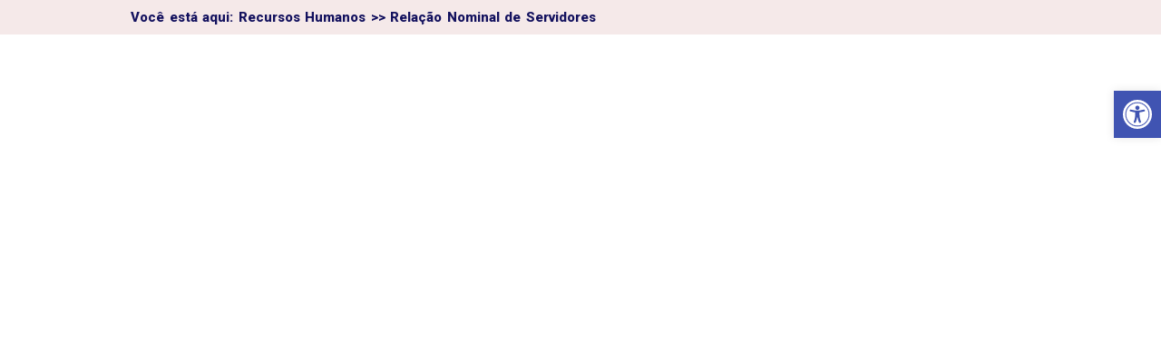

--- FILE ---
content_type: text/html; charset=UTF-8
request_url: https://www.fenix.com.br/transparencia/FP?cliente=613
body_size: 1685
content:
<!doctype html><html lang="pt-br"><head><meta charset="utf-8"/><link rel="icon" href="./brasil1.png"/><meta name="viewport" content="width=device-width,initial-scale=1"/><meta name="theme-color" content="#000000"/><meta name="description" content="Portal de transparência"/><link rel="apple-touch-icon" href="./logo192.png"/><link rel="manifest" href="./manifest.json"/><link href="https://fonts.cdnfonts.com/css/open-sans" rel="stylesheet"><link href="https://fonts.cdnfonts.com/css/helvetica-neue-9" rel="stylesheet"><title>Fênix - Governo Transparente</title><script defer="defer" src="1727.fa6a3169cb5c47afc6cb.js"></script><script defer="defer" src="2919.6b7442ff7581729f62f2.js"></script><script defer="defer" src="5178.32db13b81140de806451.js"></script><script defer="defer" src="2134.6ebeeeae716599d70cd7.js"></script><script defer="defer" src="3636.31107f2c04573cb1b392.js"></script><script defer="defer" src="4288.ecb1b185718b193688ac.js"></script><script defer="defer" src="9417.22c43d1cb1c333c6bcfe.js"></script><script defer="defer" src="7814.d2be5b8fe93e9a0338f0.js"></script><script defer="defer" src="9675.a27e96354605f09e2372.js"></script><script defer="defer" src="9172.6944cbd37083d2c9dc69.js"></script><script defer="defer" src="6486.a821daf2910ff96373ab.js"></script><script defer="defer" src="3376.a734f01c2fce50c41c3a.js"></script><script defer="defer" src="1890.b1d91c7777c3190c5fab.js"></script><script defer="defer" src="4068.8f5123e18ade78bfe31e.js"></script><script defer="defer" src="6838.b20b6fdb2c813ade5471.js"></script><script defer="defer" src="69.063dee00f587920dd86b.js"></script><script defer="defer" src="381.2203463fe281c7711058.js"></script><script defer="defer" src="6014.ec9037a1e6f8414546aa.js"></script><script defer="defer" src="9074.29ec230c73e63c9c69a2.js"></script><script defer="defer" src="2812.9abad916f3d36a082f10.js"></script><script defer="defer" src="2401.a4d3564f1f9c93a7fe5a.js"></script><script defer="defer" src="1822.61a0981df2e95e2720ea.js"></script><script defer="defer" src="6149.cba9b2b4b8958ab97f7b.js"></script><script defer="defer" src="9912.48c31e3659c3e3a46541.js"></script><script defer="defer" src="2037.607a308b92e8e0251263.js"></script><script defer="defer" src="6717.788dd0a066245d663b96.js"></script><script defer="defer" src="6599.c115a0c3fde39940092b.js"></script><script defer="defer" src="5641.45c3313d1ec3c53ac44d.js"></script><script defer="defer" src="9283.54aa97aafd403daef345.js"></script><script defer="defer" src="498.8e56539a42d6ae9f4357.js"></script><script defer="defer" src="9846.c6c4eac41359bdd269dc.js"></script><script defer="defer" src="9060.b78816a8a562ba9e1515.js"></script><script defer="defer" src="6889.5c6709be11f6ca90ec1c.js"></script><script defer="defer" src="7856.d19bca96e137f374e354.js"></script><script defer="defer" src="4323.b928f510e06059c0f176.js"></script><script defer="defer" src="6219.b137705b3dbf6346db7f.js"></script><script defer="defer" src="722.0f53843e8262b792a408.js"></script><script defer="defer" src="4026.1cccce959fe31ea87af8.js"></script><script defer="defer" src="42.ca67c5a99789b22c0171.js"></script><script defer="defer" src="2161.a04ed18067d54bd18b0a.js"></script><script defer="defer" src="3928.2aecf8bef56cabf8f9c3.js"></script><script defer="defer" src="3145.0f4dd22e07c918ad5806.js"></script><script defer="defer" src="7128.5dd6e243573e15879638.js"></script><script defer="defer" src="1657.0cd7edbba64bd7957eaa.js"></script><script defer="defer" src="4268.85c42312d011c7a0f245.js"></script><script defer="defer" src="4055.c4212c8155bb13616c96.js"></script><script defer="defer" src="3827.1c6a427f88c15c975f08.js"></script><script defer="defer" src="4367.f925a9bea37415dd7486.js"></script><script defer="defer" src="9354.e47c77bff433ba5df731.js"></script><script defer="defer" src="5743.86c492082387b85d4f67.js"></script><script defer="defer" src="3810.579e52cc763533b79980.js"></script><script defer="defer" src="main-5d3f7ed2.70580ff53dee3a5243e0.js"></script><script defer="defer" src="main-6bfc5434.d5072854d99c9f280e30.js"></script><script defer="defer" src="main-bbec4685.231202c205bd1e123723.js"></script><script defer="defer" src="main-92a59beb.1b92c10ba96ef42c0cf3.js"></script><script defer="defer" src="main-f0a34c91.40c57f1fbc91fbbc6eb8.js"></script><script defer="defer" src="main-893f3b27.2271112d515b97c262d0.js"></script><script defer="defer" src="main-df17aa8b.d88ccf2481f72e1a4068.js"></script><script defer="defer" src="main-3fdd264c.97260f6ddc33db43453b.js"></script><script defer="defer" src="main-450673e1.1c45c7bf0bd55dddfb93.js"></script><script defer="defer" src="main-5ff022b8.50cbc8211af3e6fd1e91.js"></script><script defer="defer" src="main-9725f69e.6db45a9fa33889c7cf64.js"></script><script defer="defer" src="main-a2dee9c7.2070e9ed593c008944c5.js"></script><script defer="defer" src="main-4dffeee1.216725851d0ce6a6ea4e.js"></script><script defer="defer" src="main-bea35966.c1d8f44f9eca3f67a0f5.js"></script><script defer="defer" src="main-aa14f5eb.f65a92e7a1c06bf9b2fa.js"></script><script defer="defer" src="main-102ff935.a0f94d1a7d7fcae11b62.js"></script><script defer="defer" src="main-24cf3593.083e263808500c47661c.js"></script></head><body><noscript>You need to enable JavaScript to run this app.</noscript><div id="root"></div></body></html>

--- FILE ---
content_type: text/css
request_url: http://pontealtadobomjesus.to.gov.br/wp-content/uploads/elementor/css/post-2612.css?ver=1750095148
body_size: 1500
content:
.elementor-2612 .elementor-element.elementor-element-340bdf19 > .elementor-container > .elementor-column > .elementor-widget-wrap{align-content:center;align-items:center;}.elementor-2612 .elementor-element.elementor-element-340bdf19:not(.elementor-motion-effects-element-type-background), .elementor-2612 .elementor-element.elementor-element-340bdf19 > .elementor-motion-effects-container > .elementor-motion-effects-layer{background-color:#F5E9E9;}.elementor-2612 .elementor-element.elementor-element-340bdf19 > .elementor-container{max-width:1012px;min-height:0px;}.elementor-2612 .elementor-element.elementor-element-340bdf19{transition:background 0.3s, border 0.3s, border-radius 0.3s, box-shadow 0.3s;}.elementor-2612 .elementor-element.elementor-element-340bdf19 > .elementor-background-overlay{transition:background 0.3s, border-radius 0.3s, opacity 0.3s;}.elementor-widget-heading .elementor-heading-title{font-family:var( --e-global-typography-primary-font-family ), Sans-serif;font-weight:var( --e-global-typography-primary-font-weight );color:var( --e-global-color-primary );}.elementor-2612 .elementor-element.elementor-element-73b8ea5 > .elementor-widget-container{--e-transform-rotateZ:0deg;--e-transform-scale:1;}.elementor-2612 .elementor-element.elementor-element-73b8ea5 .elementor-heading-title{font-size:15px;font-weight:800;line-height:1.2em;word-spacing:0.1em;color:#13115E;}.elementor-2612 .elementor-element.elementor-element-5ad37147 > .elementor-container{min-height:852px;}

--- FILE ---
content_type: application/javascript
request_url: https://www.fenix.com.br/transparencia/9354.e47c77bff433ba5df731.js
body_size: 398935
content:
/*! For license information please see 9354.e47c77bff433ba5df731.js.LICENSE.txt */
(self.webpackChunkportal=self.webpackChunkportal||[]).push([[9354],{49354:function(e,t,r){(function(t){t.version="0.15.6";var n=1200,a=1252;"undefined"==typeof cptable&&(void 0!==r.g?r.g.cptable=r(53827):"undefined"!=typeof window&&(window.cptable=r(53827)));for(var s=[874,932,936,949,950],i=0;i<=8;++i)s.push(1250+i);var o={0:1252,1:65001,2:65001,77:1e4,128:932,129:949,130:1361,134:936,136:950,161:1253,162:1254,163:1258,177:1255,178:1256,186:1257,204:1251,222:874,238:1250,255:1252,69:6969},c=function(e){-1!=s.indexOf(e)&&(a=o[0]=e)},l=function(e){n=e,c(e)};function f(){l(1200),c(1252)}function h(e){for(var t=[],r=0,n=e.length;r<n;++r)t[r]=e.charCodeAt(r);return t}var u=function(e){var t=e.charCodeAt(0),r=e.charCodeAt(1);return 255==t&&254==r?function(e){for(var t=[],r=0;r<e.length>>1;++r)t[r]=String.fromCharCode(e.charCodeAt(2*r)+(e.charCodeAt(2*r+1)<<8));return t.join("")}(e.slice(2)):254==t&&255==r?function(e){for(var t=[],r=0;r<e.length>>1;++r)t[r]=String.fromCharCode(e.charCodeAt(2*r+1)+(e.charCodeAt(2*r)<<8));return t.join("")}(e.slice(2)):65279==t?e.slice(1):e},d=function(e){return String.fromCharCode(e)},p=function(e){return String.fromCharCode(e)};"undefined"!=typeof cptable&&(l=function(e){n=e,c(e)},u=function(e){return 255===e.charCodeAt(0)&&254===e.charCodeAt(1)?cptable.utils.decode(1200,h(e.slice(2))):e},d=function(e){return 1200===n?String.fromCharCode(e):cptable.utils.decode(n,[255&e,e>>8])[0]},p=function(e){return cptable.utils.decode(a,[e])[0]});var m,g=null,v=(m="ABCDEFGHIJKLMNOPQRSTUVWXYZabcdefghijklmnopqrstuvwxyz0123456789+/=",{encode:function(e){for(var t="",r=0,n=0,a=0,s=0,i=0,o=0,c=0,l=0;l<e.length;)s=(r=e.charCodeAt(l++))>>2,i=(3&r)<<4|(n=e.charCodeAt(l++))>>4,o=(15&n)<<2|(a=e.charCodeAt(l++))>>6,c=63&a,isNaN(n)?o=c=64:isNaN(a)&&(c=64),t+=m.charAt(s)+m.charAt(i)+m.charAt(o)+m.charAt(c);return t},decode:function(e){var t="",r=0,n=0,a=0,s=0,i=0,o=0;e=e.replace(/[^\w\+\/\=]/g,"");for(var c=0;c<e.length;)r=m.indexOf(e.charAt(c++))<<2|(s=m.indexOf(e.charAt(c++)))>>4,t+=String.fromCharCode(r),n=(15&s)<<4|(i=m.indexOf(e.charAt(c++)))>>2,64!==i&&(t+=String.fromCharCode(n)),a=(3&i)<<6|(o=m.indexOf(e.charAt(c++))),64!==o&&(t+=String.fromCharCode(a));return t}}),b="undefined"!=typeof Buffer&&"undefined"!=typeof process&&void 0!==process.versions&&!!process.versions.node,E=function(){};if("undefined"!=typeof Buffer){var S=!Buffer.from;if(!S)try{Buffer.from("foo","utf8")}catch(e){S=!0}E=S?function(e,t){return t?new Buffer(e,t):new Buffer(e)}:Buffer.from.bind(Buffer),Buffer.alloc||(Buffer.alloc=function(e){return new Buffer(e)}),Buffer.allocUnsafe||(Buffer.allocUnsafe=function(e){return new Buffer(e)})}function w(e){return b?Buffer.alloc(e):new Array(e)}function B(e){return b?Buffer.allocUnsafe(e):new Array(e)}var C=function(e){return b?E(e,"binary"):e.split("").map((function(e){return 255&e.charCodeAt(0)}))};function T(e){if("undefined"==typeof ArrayBuffer)return C(e);for(var t=new ArrayBuffer(e.length),r=new Uint8Array(t),n=0;n!=e.length;++n)r[n]=255&e.charCodeAt(n);return t}function x(e){if(Array.isArray(e))return e.map((function(e){return String.fromCharCode(e)})).join("");for(var t=[],r=0;r<e.length;++r)t[r]=String.fromCharCode(e[r]);return t.join("")}function _(e){if("undefined"==typeof ArrayBuffer)throw new Error("Unsupported");if(e instanceof ArrayBuffer)return _(new Uint8Array(e));for(var t=new Array(e.length),r=0;r<e.length;++r)t[r]=e[r];return t}var k=function(e){return[].concat.apply([],e)},y=/\u0000/g,A=/[\u0001-\u0006]/g,I={},R=function(e){function t(e){for(var t="",r=e.length-1;r>=0;)t+=e.charAt(r--);return t}function r(e,t){for(var r="";r.length<t;)r+=e;return r}function n(e,t){var n=""+e;return n.length>=t?n:r("0",t-n.length)+n}function a(e,t){var n=""+e;return n.length>=t?n:r(" ",t-n.length)+n}function s(e,t){var n=""+e;return n.length>=t?n:n+r(" ",t-n.length)}e.version="0.10.3";var i=Math.pow(2,32);function o(e,t){return e>i||e<-i?function(e,t){var n=""+Math.round(e);return n.length>=t?n:r("0",t-n.length)+n}(e,t):function(e,t){var n=""+e;return n.length>=t?n:r("0",t-n.length)+n}(Math.round(e),t)}function c(e,t){return t=t||0,e.length>=7+t&&103==(32|e.charCodeAt(t))&&101==(32|e.charCodeAt(t+1))&&110==(32|e.charCodeAt(t+2))&&101==(32|e.charCodeAt(t+3))&&114==(32|e.charCodeAt(t+4))&&97==(32|e.charCodeAt(t+5))&&108==(32|e.charCodeAt(t+6))}var l=[["Sun","Sunday"],["Mon","Monday"],["Tue","Tuesday"],["Wed","Wednesday"],["Thu","Thursday"],["Fri","Friday"],["Sat","Saturday"]],f=[["J","Jan","January"],["F","Feb","February"],["M","Mar","March"],["A","Apr","April"],["M","May","May"],["J","Jun","June"],["J","Jul","July"],["A","Aug","August"],["S","Sep","September"],["O","Oct","October"],["N","Nov","November"],["D","Dec","December"]];function h(e){e[0]="General",e[1]="0",e[2]="0.00",e[3]="#,##0",e[4]="#,##0.00",e[9]="0%",e[10]="0.00%",e[11]="0.00E+00",e[12]="# ?/?",e[13]="# ??/??",e[14]="m/d/yy",e[15]="d-mmm-yy",e[16]="d-mmm",e[17]="mmm-yy",e[18]="h:mm AM/PM",e[19]="h:mm:ss AM/PM",e[20]="h:mm",e[21]="h:mm:ss",e[22]="m/d/yy h:mm",e[37]="#,##0 ;(#,##0)",e[38]="#,##0 ;[Red](#,##0)",e[39]="#,##0.00;(#,##0.00)",e[40]="#,##0.00;[Red](#,##0.00)",e[45]="mm:ss",e[46]="[h]:mm:ss",e[47]="mmss.0",e[48]="##0.0E+0",e[49]="@",e[56]='"上午/下午 "hh"時"mm"分"ss"秒 "',e[65535]="General"}var u={};function d(e,t,r){for(var n=e<0?-1:1,a=e*n,s=0,i=1,o=0,c=1,l=0,f=0,h=Math.floor(a);l<t&&(o=(h=Math.floor(a))*i+s,f=h*l+c,!(a-h<5e-8));)a=1/(a-h),s=i,i=o,c=l,l=f;if(f>t&&(l>t?(f=c,o=s):(f=l,o=i)),!r)return[0,n*o,f];var u=Math.floor(n*o/f);return[u,n*o-u*f,f]}function p(e,t,r){if(e>2958465||e<0)return null;var n=0|e,a=Math.floor(86400*(e-n)),s=0,i=[],o={D:n,T:a,u:86400*(e-n)-a,y:0,m:0,d:0,H:0,M:0,S:0,q:0};if(Math.abs(o.u)<1e-6&&(o.u=0),t&&t.date1904&&(n+=1462),o.u>.9999&&(o.u=0,86400==++a&&(o.T=a=0,++n,++o.D)),60===n)i=r?[1317,10,29]:[1900,2,29],s=3;else if(0===n)i=r?[1317,8,29]:[1900,1,0],s=6;else{n>60&&--n;var c=new Date(1900,0,1);c.setDate(c.getDate()+n-1),i=[c.getFullYear(),c.getMonth()+1,c.getDate()],s=c.getDay(),n<60&&(s=(s+6)%7),r&&(s=0)}return o.y=i[0],o.m=i[1],o.d=i[2],o.S=a%60,a=Math.floor(a/60),o.M=a%60,a=Math.floor(a/60),o.H=a,o.q=s,o}h(u),e.parse_date_code=p;var m=new Date(1899,11,31,0,0,0),g=m.getTime(),v=new Date(1900,2,1,0,0,0);function b(e,t){var r=e.getTime();return t?r-=1262304e5:e>=v&&(r+=864e5),(r-(g+6e4*(e.getTimezoneOffset()-m.getTimezoneOffset())))/864e5}e._general_int=function(e){return e.toString(10)};var E=function(){var e=/\.(\d*[1-9])0+$/,t=/\.0*$/,r=/\.(\d*[1-9])0+/,n=/\.0*[Ee]/,a=/(E[+-])(\d)$/;function s(r){return r.indexOf(".")>-1?r.replace(t,"").replace(e,".$1"):r}return function(t){var i,o=Math.floor(Math.log(Math.abs(t))*Math.LOG10E);return i=o>=-4&&o<=-1?t.toPrecision(10+o):Math.abs(o)<=9?function(e){var t=e<0?12:11,r=s(e.toFixed(12));return r.length<=t||(r=e.toPrecision(10)).length<=t?r:e.toExponential(5)}(t):10===o?t.toFixed(10).substr(0,12):function(t){var r=t.toFixed(11).replace(e,".$1");return r.length>(t<0?12:11)&&(r=t.toPrecision(6)),r}(t),s(function(e){for(var t=0;t!=e.length;++t)if(101==(32|e.charCodeAt(t)))return e.replace(r,".$1").replace(n,"E").replace("e","E").replace(a,"$10$2");return e}(i))}}();function S(e,t){switch(typeof e){case"string":return e;case"boolean":return e?"TRUE":"FALSE";case"number":return(0|e)===e?e.toString(10):E(e);case"undefined":return"";case"object":if(null==e)return"";if(e instanceof Date)return R(14,b(e,t&&t.date1904),t)}throw new Error("unsupported value in General format: "+e)}function w(e,t,r,a){var s,i="",o=0,c=0,h=r.y,u=0;switch(e){case 98:h=r.y+543;case 121:switch(t.length){case 1:case 2:s=h%100,u=2;break;default:s=h%1e4,u=4}break;case 109:switch(t.length){case 1:case 2:s=r.m,u=t.length;break;case 3:return f[r.m-1][1];case 5:return f[r.m-1][0];default:return f[r.m-1][2]}break;case 100:switch(t.length){case 1:case 2:s=r.d,u=t.length;break;case 3:return l[r.q][0];default:return l[r.q][1]}break;case 104:switch(t.length){case 1:case 2:s=1+(r.H+11)%12,u=t.length;break;default:throw"bad hour format: "+t}break;case 72:switch(t.length){case 1:case 2:s=r.H,u=t.length;break;default:throw"bad hour format: "+t}break;case 77:switch(t.length){case 1:case 2:s=r.M,u=t.length;break;default:throw"bad minute format: "+t}break;case 115:if("s"!=t&&"ss"!=t&&".0"!=t&&".00"!=t&&".000"!=t)throw"bad second format: "+t;return 0!==r.u||"s"!=t&&"ss"!=t?(c=a>=2?3===a?1e3:100:1===a?10:1,(o=Math.round(c*(r.S+r.u)))>=60*c&&(o=0),"s"===t?0===o?"0":""+o/c:(i=n(o,2+a),"ss"===t?i.substr(0,2):"."+i.substr(2,t.length-1))):n(r.S,t.length);case 90:switch(t){case"[h]":case"[hh]":s=24*r.D+r.H;break;case"[m]":case"[mm]":s=60*(24*r.D+r.H)+r.M;break;case"[s]":case"[ss]":s=60*(60*(24*r.D+r.H)+r.M)+Math.round(r.S+r.u);break;default:throw"bad abstime format: "+t}u=3===t.length?1:2;break;case 101:s=h,u=1}return u>0?n(s,u):""}function B(e){if(e.length<=3)return e;for(var t=e.length%3,r=e.substr(0,t);t!=e.length;t+=3)r+=(r.length>0?",":"")+e.substr(t,3);return r}e._general_num=E,e._general=S;var C=function(){var e=/%/g;function i(e,t){var r,n=e.indexOf("E")-e.indexOf(".")-1;if(e.match(/^#+0.0E\+0$/)){if(0==t)return"0.0E+0";if(t<0)return"-"+i(e,-t);var a=e.indexOf(".");-1===a&&(a=e.indexOf("E"));var s=Math.floor(Math.log(t)*Math.LOG10E)%a;if(s<0&&(s+=a),-1===(r=(t/Math.pow(10,s)).toPrecision(n+1+(a+s)%a)).indexOf("e")){var o=Math.floor(Math.log(t)*Math.LOG10E);for(-1===r.indexOf(".")?r=r.charAt(0)+"."+r.substr(1)+"E+"+(o-r.length+s):r+="E+"+(o-s);"0."===r.substr(0,2);)r=(r=r.charAt(0)+r.substr(2,a)+"."+r.substr(2+a)).replace(/^0+([1-9])/,"$1").replace(/^0+\./,"0.");r=r.replace(/\+-/,"-")}r=r.replace(/^([+-]?)(\d*)\.(\d*)[Ee]/,(function(e,t,r,n){return t+r+n.substr(0,(a+s)%a)+"."+n.substr(s)+"E"}))}else r=t.toExponential(n);return e.match(/E\+00$/)&&r.match(/e[+-]\d$/)&&(r=r.substr(0,r.length-1)+"0"+r.charAt(r.length-1)),e.match(/E\-/)&&r.match(/e\+/)&&(r=r.replace(/e\+/,"e")),r.replace("e","E")}var c=/# (\?+)( ?)\/( ?)(\d+)/;var l=/^#*0*\.([0#]+)/,f=/\).*[0#]/,h=/\(###\) ###\\?-####/;function u(e){for(var t,r="",n=0;n!=e.length;++n)switch(t=e.charCodeAt(n)){case 35:break;case 63:r+=" ";break;case 48:r+="0";break;default:r+=String.fromCharCode(t)}return r}function p(e,t){var r=Math.pow(10,t);return""+Math.round(e*r)/r}function m(e,t){return t<(""+Math.round((e-Math.floor(e))*Math.pow(10,t))).length?0:Math.round((e-Math.floor(e))*Math.pow(10,t))}function g(v,b,E){if(40===v.charCodeAt(0)&&!b.match(f)){var S=b.replace(/\( */,"").replace(/ \)/,"").replace(/\)/,"");return E>=0?g("n",S,E):"("+g("n",S,-E)+")"}if(44===b.charCodeAt(b.length-1))return function(e,t,r){for(var n=t.length-1;44===t.charCodeAt(n-1);)--n;return C(e,t.substr(0,n),r/Math.pow(10,3*(t.length-n)))}(v,b,E);if(-1!==b.indexOf("%"))return function(t,n,a){var s=n.replace(e,""),i=n.length-s.length;return C(t,s,a*Math.pow(10,2*i))+r("%",i)}(v,b,E);if(-1!==b.indexOf("E"))return i(b,E);if(36===b.charCodeAt(0))return"$"+g(v,b.substr(" "==b.charAt(1)?2:1),E);var w,T,x,_,k=Math.abs(E),y=E<0?"-":"";if(b.match(/^00+$/))return y+o(k,b.length);if(b.match(/^[#?]+$/))return"0"===(w=o(E,0))&&(w=""),w.length>b.length?w:u(b.substr(0,b.length-w.length))+w;if(T=b.match(c))return function(e,t,s){var i=parseInt(e[4],10),o=Math.round(t*i),c=Math.floor(o/i),l=o-c*i,f=i;return s+(0===c?"":""+c)+" "+(0===l?r(" ",e[1].length+1+e[4].length):a(l,e[1].length)+e[2]+"/"+e[3]+n(f,e[4].length))}(T,k,y);if(b.match(/^#+0+$/))return y+o(k,b.length-b.indexOf("0"));if(T=b.match(l))return w=p(E,T[1].length).replace(/^([^\.]+)$/,"$1."+u(T[1])).replace(/\.$/,"."+u(T[1])).replace(/\.(\d*)$/,(function(e,t){return"."+t+r("0",u(T[1]).length-t.length)})),-1!==b.indexOf("0.")?w:w.replace(/^0\./,".");if(b=b.replace(/^#+([0.])/,"$1"),T=b.match(/^(0*)\.(#*)$/))return y+p(k,T[2].length).replace(/\.(\d*[1-9])0*$/,".$1").replace(/^(-?\d*)$/,"$1.").replace(/^0\./,T[1].length?"0.":".");if(T=b.match(/^#{1,3},##0(\.?)$/))return y+B(o(k,0));if(T=b.match(/^#,##0\.([#0]*0)$/))return E<0?"-"+g(v,b,-E):B(""+(Math.floor(E)+function(e,t){return t<(""+Math.round((e-Math.floor(e))*Math.pow(10,t))).length?1:0}(E,T[1].length)))+"."+n(m(E,T[1].length),T[1].length);if(T=b.match(/^#,#*,#0/))return g(v,b.replace(/^#,#*,/,""),E);if(T=b.match(/^([0#]+)(\\?-([0#]+))+$/))return w=t(g(v,b.replace(/[\\-]/g,""),E)),x=0,t(t(b.replace(/\\/g,"")).replace(/[0#]/g,(function(e){return x<w.length?w.charAt(x++):"0"===e?"0":""})));if(b.match(h))return"("+(w=g(v,"##########",E)).substr(0,3)+") "+w.substr(3,3)+"-"+w.substr(6);var A="";if(T=b.match(/^([#0?]+)( ?)\/( ?)([#0?]+)/))return x=Math.min(T[4].length,7),_=d(k,Math.pow(10,x)-1,!1),w=""+y," "==(A=C("n",T[1],_[1])).charAt(A.length-1)&&(A=A.substr(0,A.length-1)+"0"),w+=A+T[2]+"/"+T[3],(A=s(_[2],x)).length<T[4].length&&(A=u(T[4].substr(T[4].length-A.length))+A),w+=A;if(T=b.match(/^# ([#0?]+)( ?)\/( ?)([#0?]+)/))return x=Math.min(Math.max(T[1].length,T[4].length),7),y+((_=d(k,Math.pow(10,x)-1,!0))[0]||(_[1]?"":"0"))+" "+(_[1]?a(_[1],x)+T[2]+"/"+T[3]+s(_[2],x):r(" ",2*x+1+T[2].length+T[3].length));if(T=b.match(/^[#0?]+$/))return w=o(E,0),b.length<=w.length?w:u(b.substr(0,b.length-w.length))+w;if(T=b.match(/^([#0?]+)\.([#0]+)$/)){w=""+E.toFixed(Math.min(T[2].length,10)).replace(/([^0])0+$/,"$1"),x=w.indexOf(".");var I=b.indexOf(".")-x,R=b.length-w.length-I;return u(b.substr(0,I)+w+b.substr(b.length-R))}if(T=b.match(/^00,000\.([#0]*0)$/))return x=m(E,T[1].length),E<0?"-"+g(v,b,-E):B(function(e){return e<2147483647&&e>-2147483648?""+(e>=0?0|e:e-1|0):""+Math.floor(e)}(E)).replace(/^\d,\d{3}$/,"0$&").replace(/^\d*$/,(function(e){return"00,"+(e.length<3?n(0,3-e.length):"")+e}))+"."+n(x,T[1].length);switch(b){case"###,##0.00":return g(v,"#,##0.00",E);case"###,###":case"##,###":case"#,###":var F=B(o(k,0));return"0"!==F?y+F:"";case"###,###.00":return g(v,"###,##0.00",E).replace(/^0\./,".");case"#,###.00":return g(v,"#,##0.00",E).replace(/^0\./,".")}throw new Error("unsupported format |"+b+"|")}function v(e,t){var r,n=e.indexOf("E")-e.indexOf(".")-1;if(e.match(/^#+0.0E\+0$/)){if(0==t)return"0.0E+0";if(t<0)return"-"+v(e,-t);var a=e.indexOf(".");-1===a&&(a=e.indexOf("E"));var s=Math.floor(Math.log(t)*Math.LOG10E)%a;if(s<0&&(s+=a),!(r=(t/Math.pow(10,s)).toPrecision(n+1+(a+s)%a)).match(/[Ee]/)){var i=Math.floor(Math.log(t)*Math.LOG10E);-1===r.indexOf(".")?r=r.charAt(0)+"."+r.substr(1)+"E+"+(i-r.length+s):r+="E+"+(i-s),r=r.replace(/\+-/,"-")}r=r.replace(/^([+-]?)(\d*)\.(\d*)[Ee]/,(function(e,t,r,n){return t+r+n.substr(0,(a+s)%a)+"."+n.substr(s)+"E"}))}else r=t.toExponential(n);return e.match(/E\+00$/)&&r.match(/e[+-]\d$/)&&(r=r.substr(0,r.length-1)+"0"+r.charAt(r.length-1)),e.match(/E\-/)&&r.match(/e\+/)&&(r=r.replace(/e\+/,"e")),r.replace("e","E")}function b(i,o,p){if(40===i.charCodeAt(0)&&!o.match(f)){var m=o.replace(/\( */,"").replace(/ \)/,"").replace(/\)/,"");return p>=0?b("n",m,p):"("+b("n",m,-p)+")"}if(44===o.charCodeAt(o.length-1))return function(e,t,r){for(var n=t.length-1;44===t.charCodeAt(n-1);)--n;return C(e,t.substr(0,n),r/Math.pow(10,3*(t.length-n)))}(i,o,p);if(-1!==o.indexOf("%"))return function(t,n,a){var s=n.replace(e,""),i=n.length-s.length;return C(t,s,a*Math.pow(10,2*i))+r("%",i)}(i,o,p);if(-1!==o.indexOf("E"))return v(o,p);if(36===o.charCodeAt(0))return"$"+b(i,o.substr(" "==o.charAt(1)?2:1),p);var g,E,S,w,T=Math.abs(p),x=p<0?"-":"";if(o.match(/^00+$/))return x+n(T,o.length);if(o.match(/^[#?]+$/))return g=""+p,0===p&&(g=""),g.length>o.length?g:u(o.substr(0,o.length-g.length))+g;if(E=o.match(c))return function(e,t,n){return n+(0===t?"":""+t)+r(" ",e[1].length+2+e[4].length)}(E,T,x);if(o.match(/^#+0+$/))return x+n(T,o.length-o.indexOf("0"));if(E=o.match(l))return g=(g=(""+p).replace(/^([^\.]+)$/,"$1."+u(E[1])).replace(/\.$/,"."+u(E[1]))).replace(/\.(\d*)$/,(function(e,t){return"."+t+r("0",u(E[1]).length-t.length)})),-1!==o.indexOf("0.")?g:g.replace(/^0\./,".");if(o=o.replace(/^#+([0.])/,"$1"),E=o.match(/^(0*)\.(#*)$/))return x+(""+T).replace(/\.(\d*[1-9])0*$/,".$1").replace(/^(-?\d*)$/,"$1.").replace(/^0\./,E[1].length?"0.":".");if(E=o.match(/^#{1,3},##0(\.?)$/))return x+B(""+T);if(E=o.match(/^#,##0\.([#0]*0)$/))return p<0?"-"+b(i,o,-p):B(""+p)+"."+r("0",E[1].length);if(E=o.match(/^#,#*,#0/))return b(i,o.replace(/^#,#*,/,""),p);if(E=o.match(/^([0#]+)(\\?-([0#]+))+$/))return g=t(b(i,o.replace(/[\\-]/g,""),p)),S=0,t(t(o.replace(/\\/g,"")).replace(/[0#]/g,(function(e){return S<g.length?g.charAt(S++):"0"===e?"0":""})));if(o.match(h))return"("+(g=b(i,"##########",p)).substr(0,3)+") "+g.substr(3,3)+"-"+g.substr(6);var _="";if(E=o.match(/^([#0?]+)( ?)\/( ?)([#0?]+)/))return S=Math.min(E[4].length,7),w=d(T,Math.pow(10,S)-1,!1),g=""+x," "==(_=C("n",E[1],w[1])).charAt(_.length-1)&&(_=_.substr(0,_.length-1)+"0"),g+=_+E[2]+"/"+E[3],(_=s(w[2],S)).length<E[4].length&&(_=u(E[4].substr(E[4].length-_.length))+_),g+=_;if(E=o.match(/^# ([#0?]+)( ?)\/( ?)([#0?]+)/))return S=Math.min(Math.max(E[1].length,E[4].length),7),x+((w=d(T,Math.pow(10,S)-1,!0))[0]||(w[1]?"":"0"))+" "+(w[1]?a(w[1],S)+E[2]+"/"+E[3]+s(w[2],S):r(" ",2*S+1+E[2].length+E[3].length));if(E=o.match(/^[#0?]+$/))return g=""+p,o.length<=g.length?g:u(o.substr(0,o.length-g.length))+g;if(E=o.match(/^([#0]+)\.([#0]+)$/)){g=""+p.toFixed(Math.min(E[2].length,10)).replace(/([^0])0+$/,"$1"),S=g.indexOf(".");var k=o.indexOf(".")-S,y=o.length-g.length-k;return u(o.substr(0,k)+g+o.substr(o.length-y))}if(E=o.match(/^00,000\.([#0]*0)$/))return p<0?"-"+b(i,o,-p):B(""+p).replace(/^\d,\d{3}$/,"0$&").replace(/^\d*$/,(function(e){return"00,"+(e.length<3?n(0,3-e.length):"")+e}))+"."+n(0,E[1].length);switch(o){case"###,###":case"##,###":case"#,###":var A=B(""+T);return"0"!==A?x+A:"";default:if(o.match(/\.[0#?]*$/))return b(i,o.slice(0,o.lastIndexOf(".")),p)+u(o.slice(o.lastIndexOf(".")))}throw new Error("unsupported format |"+o+"|")}return function(e,t,r){return(0|r)===r?b(e,t,r):g(e,t,r)}}();function T(e){for(var t=[],r=!1,n=0,a=0;n<e.length;++n)switch(e.charCodeAt(n)){case 34:r=!r;break;case 95:case 42:case 92:++n;break;case 59:t[t.length]=e.substr(a,n-a),a=n+1}if(t[t.length]=e.substr(a),!0===r)throw new Error("Format |"+e+"| unterminated string ");return t}e._split=T;var x=/\[[HhMmSs]*\]/;function _(e){for(var t=0,r="",n="";t<e.length;)switch(r=e.charAt(t)){case"G":c(e,t)&&(t+=6),t++;break;case'"':for(;34!==e.charCodeAt(++t)&&t<e.length;);++t;break;case"\\":case"_":t+=2;break;case"@":++t;break;case"B":case"b":if("1"===e.charAt(t+1)||"2"===e.charAt(t+1))return!0;case"M":case"D":case"Y":case"H":case"S":case"E":case"m":case"d":case"y":case"h":case"s":case"e":case"g":return!0;case"A":case"a":if("A/P"===e.substr(t,3).toUpperCase())return!0;if("AM/PM"===e.substr(t,5).toUpperCase())return!0;++t;break;case"[":for(n=r;"]"!==e.charAt(t++)&&t<e.length;)n+=e.charAt(t);if(n.match(x))return!0;break;case".":case"0":case"#":for(;t<e.length&&("0#?.,E+-%".indexOf(r=e.charAt(++t))>-1||"\\"==r&&"-"==e.charAt(t+1)&&"0#".indexOf(e.charAt(t+2))>-1););break;case"?":for(;e.charAt(++t)===r;);break;case"*":++t," "!=e.charAt(t)&&"*"!=e.charAt(t)||++t;break;case"(":case")":++t;break;case"1":case"2":case"3":case"4":case"5":case"6":case"7":case"8":case"9":for(;t<e.length&&"0123456789".indexOf(e.charAt(++t))>-1;);break;default:++t}return!1}function k(e,t,r,n){for(var a,s,i,o=[],l="",f=0,h="",u="t",d="H";f<e.length;)switch(h=e.charAt(f)){case"G":if(!c(e,f))throw new Error("unrecognized character "+h+" in "+e);o[o.length]={t:"G",v:"General"},f+=7;break;case'"':for(l="";34!==(i=e.charCodeAt(++f))&&f<e.length;)l+=String.fromCharCode(i);o[o.length]={t:"t",v:l},++f;break;case"\\":var m=e.charAt(++f),g="("===m||")"===m?m:"t";o[o.length]={t:g,v:m},++f;break;case"_":o[o.length]={t:"t",v:" "},f+=2;break;case"@":o[o.length]={t:"T",v:t},++f;break;case"B":case"b":if("1"===e.charAt(f+1)||"2"===e.charAt(f+1)){if(null==a&&null==(a=p(t,r,"2"===e.charAt(f+1))))return"";o[o.length]={t:"X",v:e.substr(f,2)},u=h,f+=2;break}case"M":case"D":case"Y":case"H":case"S":case"E":h=h.toLowerCase();case"m":case"d":case"y":case"h":case"s":case"e":case"g":if(t<0)return"";if(null==a&&null==(a=p(t,r)))return"";for(l=h;++f<e.length&&e.charAt(f).toLowerCase()===h;)l+=h;"m"===h&&"h"===u.toLowerCase()&&(h="M"),"h"===h&&(h=d),o[o.length]={t:h,v:l},u=h;break;case"A":case"a":var v={t:h,v:h};if(null==a&&(a=p(t,r)),"A/P"===e.substr(f,3).toUpperCase()?(null!=a&&(v.v=a.H>=12?"P":"A"),v.t="T",d="h",f+=3):"AM/PM"===e.substr(f,5).toUpperCase()?(null!=a&&(v.v=a.H>=12?"PM":"AM"),v.t="T",f+=5,d="h"):(v.t="t",++f),null==a&&"T"===v.t)return"";o[o.length]=v,u=h;break;case"[":for(l=h;"]"!==e.charAt(f++)&&f<e.length;)l+=e.charAt(f);if("]"!==l.slice(-1))throw'unterminated "[" block: |'+l+"|";if(l.match(x)){if(null==a&&null==(a=p(t,r)))return"";o[o.length]={t:"Z",v:l.toLowerCase()},u=l.charAt(1)}else l.indexOf("$")>-1&&(l=(l.match(/\$([^-\[\]]*)/)||[])[1]||"$",_(e)||(o[o.length]={t:"t",v:l}));break;case".":if(null!=a){for(l=h;++f<e.length&&"0"===(h=e.charAt(f));)l+=h;o[o.length]={t:"s",v:l};break}case"0":case"#":for(l=h;++f<e.length&&"0#?.,E+-%".indexOf(h=e.charAt(f))>-1||"\\"==h&&"-"==e.charAt(f+1)&&f<e.length-2&&"0#".indexOf(e.charAt(f+2))>-1;)l+=h;o[o.length]={t:"n",v:l};break;case"?":for(l=h;e.charAt(++f)===h;)l+=h;o[o.length]={t:h,v:l},u=h;break;case"*":++f," "!=e.charAt(f)&&"*"!=e.charAt(f)||++f;break;case"(":case")":o[o.length]={t:1===n?"t":h,v:h},++f;break;case"1":case"2":case"3":case"4":case"5":case"6":case"7":case"8":case"9":for(l=h;f<e.length&&"0123456789".indexOf(e.charAt(++f))>-1;)l+=e.charAt(f);o[o.length]={t:"D",v:l};break;case" ":o[o.length]={t:h,v:h},++f;break;case"$":o[o.length]={t:"t",v:"$"},++f;break;default:if(-1===",$-+/():!^&'~{}<>=€acfijklopqrtuvwxzP".indexOf(h))throw new Error("unrecognized character "+h+" in "+e);o[o.length]={t:"t",v:h},++f}var b,E=0,B=0;for(f=o.length-1,u="t";f>=0;--f)switch(o[f].t){case"h":case"H":o[f].t=d,u="h",E<1&&(E=1);break;case"s":(b=o[f].v.match(/\.0+$/))&&(B=Math.max(B,b[0].length-1)),E<3&&(E=3);case"d":case"y":case"M":case"e":u=o[f].t;break;case"m":"s"===u&&(o[f].t="M",E<2&&(E=2));break;case"X":break;case"Z":E<1&&o[f].v.match(/[Hh]/)&&(E=1),E<2&&o[f].v.match(/[Mm]/)&&(E=2),E<3&&o[f].v.match(/[Ss]/)&&(E=3)}switch(E){case 0:break;case 1:a.u>=.5&&(a.u=0,++a.S),a.S>=60&&(a.S=0,++a.M),a.M>=60&&(a.M=0,++a.H);break;case 2:a.u>=.5&&(a.u=0,++a.S),a.S>=60&&(a.S=0,++a.M)}var T,k="";for(f=0;f<o.length;++f)switch(o[f].t){case"t":case"T":case" ":case"D":break;case"X":o[f].v="",o[f].t=";";break;case"d":case"m":case"y":case"h":case"H":case"M":case"s":case"e":case"b":case"Z":o[f].v=w(o[f].t.charCodeAt(0),o[f].v,a,B),o[f].t="t";break;case"n":case"(":case"?":for(T=f+1;null!=o[T]&&("?"===(h=o[T].t)||"D"===h||(" "===h||"t"===h)&&null!=o[T+1]&&("?"===o[T+1].t||"t"===o[T+1].t&&"/"===o[T+1].v)||"("===o[f].t&&(" "===h||"n"===h||")"===h)||"t"===h&&("/"===o[T].v||" "===o[T].v&&null!=o[T+1]&&"?"==o[T+1].t));)o[f].v+=o[T].v,o[T]={v:"",t:";"},++T;k+=o[f].v,f=T-1;break;case"G":o[f].t="t",o[f].v=S(t,r)}var y,A,I="";if(k.length>0){40==k.charCodeAt(0)?(y=t<0&&45===k.charCodeAt(0)?-t:t,A=C("(",k,y)):(A=C("n",k,y=t<0&&n>1?-t:t),y<0&&o[0]&&"t"==o[0].t&&(A=A.substr(1),o[0].v="-"+o[0].v)),T=A.length-1;var R=o.length;for(f=0;f<o.length;++f)if(null!=o[f]&&"t"!=o[f].t&&o[f].v.indexOf(".")>-1){R=f;break}var F=o.length;if(R===o.length&&-1===A.indexOf("E")){for(f=o.length-1;f>=0;--f)null!=o[f]&&-1!=="n?(".indexOf(o[f].t)&&(T>=o[f].v.length-1?(T-=o[f].v.length,o[f].v=A.substr(T+1,o[f].v.length)):T<0?o[f].v="":(o[f].v=A.substr(0,T+1),T=-1),o[f].t="t",F=f);T>=0&&F<o.length&&(o[F].v=A.substr(0,T+1)+o[F].v)}else if(R!==o.length&&-1===A.indexOf("E")){for(T=A.indexOf(".")-1,f=R;f>=0;--f)if(null!=o[f]&&-1!=="n?(".indexOf(o[f].t)){for(s=o[f].v.indexOf(".")>-1&&f===R?o[f].v.indexOf(".")-1:o[f].v.length-1,I=o[f].v.substr(s+1);s>=0;--s)T>=0&&("0"===o[f].v.charAt(s)||"#"===o[f].v.charAt(s))&&(I=A.charAt(T--)+I);o[f].v=I,o[f].t="t",F=f}for(T>=0&&F<o.length&&(o[F].v=A.substr(0,T+1)+o[F].v),T=A.indexOf(".")+1,f=R;f<o.length;++f)if(null!=o[f]&&(-1!=="n?(".indexOf(o[f].t)||f===R)){for(s=o[f].v.indexOf(".")>-1&&f===R?o[f].v.indexOf(".")+1:0,I=o[f].v.substr(0,s);s<o[f].v.length;++s)T<A.length&&(I+=A.charAt(T++));o[f].v=I,o[f].t="t",F=f}}}for(f=0;f<o.length;++f)null!=o[f]&&"n(?".indexOf(o[f].t)>-1&&(y=n>1&&t<0&&f>0&&"-"===o[f-1].v?-t:t,o[f].v=C(o[f].t,o[f].v,y),o[f].t="t");var D="";for(f=0;f!==o.length;++f)null!=o[f]&&(D+=o[f].v);return D}e.is_date=_,e._eval=k;var y=/\[[=<>]/,A=/\[(=|>[=]?|<[>=]?)(-?\d+(?:\.\d*)?)\]/;function I(e,t){if(null==t)return!1;var r=parseFloat(t[2]);switch(t[1]){case"=":if(e==r)return!0;break;case">":if(e>r)return!0;break;case"<":if(e<r)return!0;break;case"<>":if(e!=r)return!0;break;case">=":if(e>=r)return!0;break;case"<=":if(e<=r)return!0}return!1}function R(e,t,r){null==r&&(r={});var n="";switch(typeof e){case"string":n="m/d/yy"==e&&r.dateNF?r.dateNF:e;break;case"number":n=14==e&&r.dateNF?r.dateNF:(null!=r.table?r.table:u)[e]}if(c(n,0))return S(t,r);t instanceof Date&&(t=b(t,r.date1904));var a=function(e,t){var r=T(e),n=r.length,a=r[n-1].indexOf("@");if(n<4&&a>-1&&--n,r.length>4)throw new Error("cannot find right format for |"+r.join("|")+"|");if("number"!=typeof t)return[4,4===r.length||a>-1?r[r.length-1]:"@"];switch(r.length){case 1:r=a>-1?["General","General","General",r[0]]:[r[0],r[0],r[0],"@"];break;case 2:r=a>-1?[r[0],r[0],r[0],r[1]]:[r[0],r[1],r[0],"@"];break;case 3:r=a>-1?[r[0],r[1],r[0],r[2]]:[r[0],r[1],r[2],"@"]}var s=t>0?r[0]:t<0?r[1]:r[2];if(-1===r[0].indexOf("[")&&-1===r[1].indexOf("["))return[n,s];if(null!=r[0].match(y)||null!=r[1].match(y)){var i=r[0].match(A),o=r[1].match(A);return I(t,i)?[n,r[0]]:I(t,o)?[n,r[1]]:[n,r[null!=i&&null!=o?2:1]]}return[n,s]}(n,t);if(c(a[1]))return S(t,r);if(!0===t)t="TRUE";else if(!1===t)t="FALSE";else if(""===t||null==t)return"";return k(a[1],t,r,a[0])}function F(e,t){if("number"!=typeof t){t=+t||-1;for(var r=0;r<392;++r)if(null!=u[r]){if(u[r]==e){t=r;break}}else t<0&&(t=r);t<0&&(t=391)}return u[t]=e,t}e.load=F,e._table=u,e.get_table=function(){return u},e.load_table=function(e){for(var t=0;392!=t;++t)void 0!==e[t]&&F(e[t],t)},e.init_table=h,e.format=R};R(I);var F,D={"General Number":"General","General Date":I._table[22],"Long Date":"dddd, mmmm dd, yyyy","Medium Date":I._table[15],"Short Date":I._table[14],"Long Time":I._table[19],"Medium Time":I._table[18],"Short Time":I._table[20],Currency:'"$"#,##0.00_);[Red]\\("$"#,##0.00\\)',Fixed:I._table[2],Standard:I._table[4],Percent:I._table[10],Scientific:I._table[11],"Yes/No":'"Yes";"Yes";"No";@',"True/False":'"True";"True";"False";@',"On/Off":'"Yes";"Yes";"No";@'},O={5:'"$"#,##0_);\\("$"#,##0\\)',6:'"$"#,##0_);[Red]\\("$"#,##0\\)',7:'"$"#,##0.00_);\\("$"#,##0.00\\)',8:'"$"#,##0.00_);[Red]\\("$"#,##0.00\\)',23:"General",24:"General",25:"General",26:"General",27:"m/d/yy",28:"m/d/yy",29:"m/d/yy",30:"m/d/yy",31:"m/d/yy",32:"h:mm:ss",33:"h:mm:ss",34:"h:mm:ss",35:"h:mm:ss",36:"m/d/yy",41:'_(* #,##0_);_(* (#,##0);_(* "-"_);_(@_)',42:'_("$"* #,##0_);_("$"* (#,##0);_("$"* "-"_);_(@_)',43:'_(* #,##0.00_);_(* (#,##0.00);_(* "-"??_);_(@_)',44:'_("$"* #,##0.00_);_("$"* (#,##0.00);_("$"* "-"??_);_(@_)',50:"m/d/yy",51:"m/d/yy",52:"m/d/yy",53:"m/d/yy",54:"m/d/yy",55:"m/d/yy",56:"m/d/yy",57:"m/d/yy",58:"m/d/yy",59:"0",60:"0.00",61:"#,##0",62:"#,##0.00",63:'"$"#,##0_);\\("$"#,##0\\)',64:'"$"#,##0_);[Red]\\("$"#,##0\\)',65:'"$"#,##0.00_);\\("$"#,##0.00\\)',66:'"$"#,##0.00_);[Red]\\("$"#,##0.00\\)',67:"0%",68:"0.00%",69:"# ?/?",70:"# ??/??",71:"m/d/yy",72:"m/d/yy",73:"d-mmm-yy",74:"d-mmm",75:"mmm-yy",76:"h:mm",77:"h:mm:ss",78:"m/d/yy h:mm",79:"mm:ss",80:"[h]:mm:ss",81:"mmss.0"},P=/[dD]+|[mM]+|[yYeE]+|[Hh]+|[Ss]+/g;!function(e){function t(){for(var e=0,t=new Array(256),r=0;256!=r;++r)e=1&(e=1&(e=1&(e=1&(e=1&(e=1&(e=1&(e=1&(e=r)?-306674912^e>>>1:e>>>1)?-306674912^e>>>1:e>>>1)?-306674912^e>>>1:e>>>1)?-306674912^e>>>1:e>>>1)?-306674912^e>>>1:e>>>1)?-306674912^e>>>1:e>>>1)?-306674912^e>>>1:e>>>1)?-306674912^e>>>1:e>>>1,t[r]=e;return"undefined"!=typeof Int32Array?new Int32Array(t):t}e.version="1.2.0";var r=t();function n(e,t){for(var n=-1^t,a=e.length-1,s=0;s<a;)n=(n=n>>>8^r[255&(n^e.charCodeAt(s++))])>>>8^r[255&(n^e.charCodeAt(s++))];return s===a&&(n=n>>>8^r[255&(n^e.charCodeAt(s))]),-1^n}function a(e,t){if(e.length>1e4)return s(e,t);for(var n=-1^t,a=e.length-3,i=0;i<a;)n=(n=(n=(n=n>>>8^r[255&(n^e[i++])])>>>8^r[255&(n^e[i++])])>>>8^r[255&(n^e[i++])])>>>8^r[255&(n^e[i++])];for(;i<a+3;)n=n>>>8^r[255&(n^e[i++])];return-1^n}function s(e,t){for(var n=-1^t,a=e.length-7,s=0;s<a;)n=(n=(n=(n=(n=(n=(n=(n=n>>>8^r[255&(n^e[s++])])>>>8^r[255&(n^e[s++])])>>>8^r[255&(n^e[s++])])>>>8^r[255&(n^e[s++])])>>>8^r[255&(n^e[s++])])>>>8^r[255&(n^e[s++])])>>>8^r[255&(n^e[s++])])>>>8^r[255&(n^e[s++])];for(;s<a+7;)n=n>>>8^r[255&(n^e[s++])];return-1^n}function i(e,t){for(var n,a,s=-1^t,i=0,o=e.length;i<o;)(n=e.charCodeAt(i++))<128?s=s>>>8^r[255&(s^n)]:n<2048?s=(s=s>>>8^r[255&(s^(192|n>>6&31))])>>>8^r[255&(s^(128|63&n))]:n>=55296&&n<57344?(n=64+(1023&n),a=1023&e.charCodeAt(i++),s=(s=(s=(s=s>>>8^r[255&(s^(240|n>>8&7))])>>>8^r[255&(s^(128|n>>2&63))])>>>8^r[255&(s^(128|a>>6&15|(3&n)<<4))])>>>8^r[255&(s^(128|63&a))]):s=(s=(s=s>>>8^r[255&(s^(224|n>>12&15))])>>>8^r[255&(s^(128|n>>6&63))])>>>8^r[255&(s^(128|63&n))];return-1^s}e.table=r,e.bstr=n,e.buf=a,e.str=i}(F={});var N,M=function(){var e,t={};function n(e){if("/"==e.charAt(e.length-1))return-1===e.slice(0,-1).indexOf("/")?e:n(e.slice(0,-1));var t=e.lastIndexOf("/");return-1===t?e:e.slice(0,t+1)}function a(e){if("/"==e.charAt(e.length-1))return a(e.slice(0,-1));var t=e.lastIndexOf("/");return-1===t?e:e.slice(t+1)}function s(e,t){"string"==typeof t&&(t=new Date(t));var r=t.getHours();r=(r=r<<6|t.getMinutes())<<5|t.getSeconds()>>>1,e.write_shift(2,r);var n=t.getFullYear()-1980;n=(n=n<<4|t.getMonth()+1)<<5|t.getDate(),e.write_shift(2,n)}function i(e){Lt(e,0);for(var t={},r=0;e.l<=e.length-4;){var n=e.read_shift(2),a=e.read_shift(2),s=e.l+a,i={};if(21589===n)1&(r=e.read_shift(1))&&(i.mtime=e.read_shift(4)),a>5&&(2&r&&(i.atime=e.read_shift(4)),4&r&&(i.ctime=e.read_shift(4))),i.mtime&&(i.mt=new Date(1e3*i.mtime));e.l=s,t[n]=i}return t}function o(){return e||(e=r(14863))}function c(e,t){if(80==e[0]&&75==e[1])return he(e,t);if(e.length<512)throw new Error("CFB file size "+e.length+" < 512");var r,n,a,s,i,o,c=512,d=[],p=e.slice(0,512);Lt(p,0);var m=function(e){if(80==e[e.l]&&75==e[e.l+1])return[0,0];e.chk(T,"Header Signature: "),e.l+=16;var t=e.read_shift(2,"u");return[e.read_shift(2,"u"),t]}(p);switch(r=m[0]){case 3:c=512;break;case 4:c=4096;break;case 0:if(0==m[1])return he(e,t);default:throw new Error("Major Version: Expected 3 or 4 saw "+r)}512!==c&&Lt(p=e.slice(0,c),28);var g=e.slice(0,c);!function(e,t){var r=9;switch(e.l+=2,r=e.read_shift(2)){case 9:if(3!=t)throw new Error("Sector Shift: Expected 9 saw "+r);break;case 12:if(4!=t)throw new Error("Sector Shift: Expected 12 saw "+r);break;default:throw new Error("Sector Shift: Expected 9 or 12 saw "+r)}e.chk("0600","Mini Sector Shift: "),e.chk("000000000000","Reserved: ")}(p,r);var v=p.read_shift(4,"i");if(3===r&&0!==v)throw new Error("# Directory Sectors: Expected 0 saw "+v);p.l+=4,s=p.read_shift(4,"i"),p.l+=4,p.chk("00100000","Mini Stream Cutoff Size: "),i=p.read_shift(4,"i"),n=p.read_shift(4,"i"),o=p.read_shift(4,"i"),a=p.read_shift(4,"i");for(var b=-1,E=0;E<109&&!((b=p.read_shift(4,"i"))<0);++E)d[E]=b;var w=function(e,t){for(var r=Math.ceil(e.length/t)-1,n=[],a=1;a<r;++a)n[a-1]=e.slice(a*t,(a+1)*t);return n[r-1]=e.slice(r*t),n}(e,c);f(o,a,w,c,d);var B=function(e,t,r,n){var a=e.length,s=[],i=[],o=[],c=[],l=n-1,f=0,h=0,u=0,d=0;for(f=0;f<a;++f)if(o=[],(u=f+t)>=a&&(u-=a),!i[u]){c=[];var p=[];for(h=u;h>=0;){p[h]=!0,i[h]=!0,o[o.length]=h,c.push(e[h]);var m=r[Math.floor(4*h/n)];if(n<4+(d=4*h&l))throw new Error("FAT boundary crossed: "+h+" 4 "+n);if(!e[m])break;if(p[h=It(e[m],d)])break}s[u]={nodes:o,data:ot([c])}}return s}(w,s,d,c);B[s].name="!Directory",n>0&&i!==S&&(B[i].name="!MiniFAT"),B[d[0]].name="!FAT",B.fat_addrs=d,B.ssz=c;var C=[],x=[],_=[];!function(e,t,r,n,a,s,i,o){for(var c,f=0,d=n.length?2:0,p=t[e].data,m=0,g=0;m<p.length;m+=128){var v=p.slice(m,m+128);Lt(v,64),g=v.read_shift(2),c=lt(v,0,g-d),n.push(c);var b={name:c,type:v.read_shift(1),color:v.read_shift(1),L:v.read_shift(4,"i"),R:v.read_shift(4,"i"),C:v.read_shift(4,"i"),clsid:v.read_shift(16),state:v.read_shift(4,"i"),start:0,size:0};0!==v.read_shift(2)+v.read_shift(2)+v.read_shift(2)+v.read_shift(2)&&(b.ct=u(v,v.l-8)),0!==v.read_shift(2)+v.read_shift(2)+v.read_shift(2)+v.read_shift(2)&&(b.mt=u(v,v.l-8)),b.start=v.read_shift(4,"i"),b.size=v.read_shift(4,"i"),b.size<0&&b.start<0&&(b.size=b.type=0,b.start=S,b.name=""),5===b.type?(f=b.start,a>0&&f!==S&&(t[f].name="!StreamData")):b.size>=4096?(b.storage="fat",void 0===t[b.start]&&(t[b.start]=h(r,b.start,t.fat_addrs,t.ssz)),t[b.start].name=b.name,b.content=t[b.start].data.slice(0,b.size)):(b.storage="minifat",b.size<0?b.size=0:f!==S&&b.start!==S&&t[f]&&(b.content=l(b,t[f].data,(t[o]||{}).data))),b.content&&Lt(b.content,0),s[c]=b,i.push(b)}}(s,B,w,C,n,{},x,i),function(e,t,r){for(var n=0,a=0,s=0,i=0,o=0,c=r.length,l=[],f=[];n<c;++n)l[n]=f[n]=n,t[n]=r[n];for(;o<f.length;++o)a=e[n=f[o]].L,s=e[n].R,i=e[n].C,l[n]===n&&(-1!==a&&l[a]!==a&&(l[n]=l[a]),-1!==s&&l[s]!==s&&(l[n]=l[s])),-1!==i&&(l[i]=n),-1!==a&&n!=l[n]&&(l[a]=l[n],f.lastIndexOf(a)<o&&f.push(a)),-1!==s&&n!=l[n]&&(l[s]=l[n],f.lastIndexOf(s)<o&&f.push(s));for(n=1;n<c;++n)l[n]===n&&(-1!==s&&l[s]!==s?l[n]=l[s]:-1!==a&&l[a]!==a&&(l[n]=l[a]));for(n=1;n<c;++n)if(0!==e[n].type){if((o=n)!=l[o])do{o=l[o],t[n]=t[o]+"/"+t[n]}while(0!==o&&-1!==l[o]&&o!=l[o]);l[n]=-1}for(t[0]+="/",n=1;n<c;++n)2!==e[n].type&&(t[n]+="/")}(x,_,C),C.shift();var k={FileIndex:x,FullPaths:_};return t&&t.raw&&(k.raw={header:g,sectors:w}),k}function l(e,t,r){for(var n=e.start,a=e.size,s=[],i=n;r&&a>0&&i>=0;)s.push(t.slice(i*E,i*E+E)),a-=E,i=It(r,4*i);return 0===s.length?Ht(0):k(s).slice(0,e.size)}function f(e,t,r,n,a){var s=S;if(e===S){if(0!==t)throw new Error("DIFAT chain shorter than expected")}else if(-1!==e){var i=r[e],o=(n>>>2)-1;if(!i)return;for(var c=0;c<o&&(s=It(i,4*c))!==S;++c)a.push(s);f(It(i,n-4),t-1,r,n,a)}}function h(e,t,r,n,a){var s=[],i=[];a||(a=[]);var o=n-1,c=0,l=0;for(c=t;c>=0;){a[c]=!0,s[s.length]=c,i.push(e[c]);var f=r[Math.floor(4*c/n)];if(n<4+(l=4*c&o))throw new Error("FAT boundary crossed: "+c+" 4 "+n);if(!e[f])break;c=It(e[f],l)}return{nodes:s,data:ot([i])}}function u(e,t){return new Date(1e3*(At(e,t+4)/1e7*Math.pow(2,32)+At(e,t)/1e7-11644473600))}function d(e,t){var r=t||{},n=r.root||"Root Entry";if(e.FullPaths||(e.FullPaths=[]),e.FileIndex||(e.FileIndex=[]),e.FullPaths.length!==e.FileIndex.length)throw new Error("inconsistent CFB structure");0===e.FullPaths.length&&(e.FullPaths[0]=n+"/",e.FileIndex[0]={name:n,type:5}),r.CLSID&&(e.FileIndex[0].clsid=r.CLSID),function(e){var t="Sh33tJ5";if(M.find(e,"/"+t))return;var r=Ht(4);r[0]=55,r[1]=r[3]=50,r[2]=54,e.FileIndex.push({name:t,type:2,content:r,size:4,L:69,R:69,C:69}),e.FullPaths.push(e.FullPaths[0]+t),p(e)}(e)}function p(e,t){d(e);for(var r=!1,s=!1,i=e.FullPaths.length-1;i>=0;--i){var o=e.FileIndex[i];switch(o.type){case 0:s?r=!0:(e.FileIndex.pop(),e.FullPaths.pop());break;case 1:case 2:case 5:s=!0,isNaN(o.R*o.L*o.C)&&(r=!0),o.R>-1&&o.L>-1&&o.R==o.L&&(r=!0);break;default:r=!0}}if(r||t){var c=new Date(1987,1,19),l=0,f=[];for(i=0;i<e.FullPaths.length;++i)0!==e.FileIndex[i].type&&f.push([e.FullPaths[i],e.FileIndex[i]]);for(i=0;i<f.length;++i){var h=n(f[i][0]);for(s=!1,l=0;l<f.length;++l)f[l][0]===h&&(s=!0);s||f.push([h,{name:a(h).replace("/",""),type:1,clsid:_,ct:c,mt:c,content:null}])}for(f.sort((function(e,t){return function(e,t){for(var r=e.split("/"),n=t.split("/"),a=0,s=0,i=Math.min(r.length,n.length);a<i;++a){if(s=r[a].length-n[a].length)return s;if(r[a]!=n[a])return r[a]<n[a]?-1:1}return r.length-n.length}(e[0],t[0])})),e.FullPaths=[],e.FileIndex=[],i=0;i<f.length;++i)e.FullPaths[i]=f[i][0],e.FileIndex[i]=f[i][1];for(i=0;i<f.length;++i){var u=e.FileIndex[i],p=e.FullPaths[i];if(u.name=a(p).replace("/",""),u.L=u.R=u.C=-(u.color=1),u.size=u.content?u.content.length:0,u.start=0,u.clsid=u.clsid||_,0===i)u.C=f.length>1?1:-1,u.size=0,u.type=5;else if("/"==p.slice(-1)){for(l=i+1;l<f.length&&n(e.FullPaths[l])!=p;++l);for(u.C=l>=f.length?-1:l,l=i+1;l<f.length&&n(e.FullPaths[l])!=n(p);++l);u.R=l>=f.length?-1:l,u.type=1}else n(e.FullPaths[i+1]||"")==n(p)&&(u.R=i+1),u.type=2}}}function m(e,t){var r=t||{};if(p(e),"zip"==r.fileType)return function(e,t){var r=t||{},n=[],a=[],i=Ht(1),o=r.compression?8:0,c=0;0;var l=0,f=0,h=0,u=0,d=e.FullPaths[0],p=d,m=e.FileIndex[0],g=[],v=0;for(l=1;l<e.FullPaths.length;++l)if(p=e.FullPaths[l].slice(d.length),(m=e.FileIndex[l]).size&&m.content&&"Sh33tJ5"!=p){var b=h,E=Ht(p.length);for(f=0;f<p.length;++f)E.write_shift(1,127&p.charCodeAt(f));E=E.slice(0,E.l),g[u]=F.buf(m.content,0);var S=m.content;8==o&&(S=D(S)),(i=Ht(30)).write_shift(4,67324752),i.write_shift(2,20),i.write_shift(2,c),i.write_shift(2,o),m.mt?s(i,m.mt):i.write_shift(4,0),i.write_shift(-4,8&c?0:g[u]),i.write_shift(4,8&c?0:S.length),i.write_shift(4,8&c?0:m.content.length),i.write_shift(2,E.length),i.write_shift(2,0),h+=i.length,n.push(i),h+=E.length,n.push(E),h+=S.length,n.push(S),8&c&&((i=Ht(12)).write_shift(-4,g[u]),i.write_shift(4,S.length),i.write_shift(4,m.content.length),h+=i.l,n.push(i)),(i=Ht(46)).write_shift(4,33639248),i.write_shift(2,0),i.write_shift(2,20),i.write_shift(2,c),i.write_shift(2,o),i.write_shift(4,0),i.write_shift(-4,g[u]),i.write_shift(4,S.length),i.write_shift(4,m.content.length),i.write_shift(2,E.length),i.write_shift(2,0),i.write_shift(2,0),i.write_shift(2,0),i.write_shift(2,0),i.write_shift(4,0),i.write_shift(4,b),v+=i.l,a.push(i),v+=E.length,a.push(E),++u}return i=Ht(22),i.write_shift(4,101010256),i.write_shift(2,0),i.write_shift(2,0),i.write_shift(2,u),i.write_shift(2,u),i.write_shift(4,v),i.write_shift(4,h),i.write_shift(2,0),k([k(n),k(a),i])}(e,r);var n=function(e){for(var t=0,r=0,n=0;n<e.FileIndex.length;++n){var a=e.FileIndex[n];if(a.content){var s=a.content.length;s>0&&(s<4096?t+=s+63>>6:r+=s+511>>9)}}for(var i=e.FullPaths.length+3>>2,o=t+127>>7,c=(t+7>>3)+r+i+o,l=c+127>>7,f=l<=109?0:Math.ceil((l-109)/127);c+l+f+127>>7>l;)f=++l<=109?0:Math.ceil((l-109)/127);var h=[1,f,l,o,i,r,t,0];return e.FileIndex[0].size=t<<6,h[7]=(e.FileIndex[0].start=h[0]+h[1]+h[2]+h[3]+h[4]+h[5])+(h[6]+7>>3),h}(e),a=Ht(n[7]<<9),i=0,o=0;for(i=0;i<8;++i)a.write_shift(1,x[i]);for(i=0;i<8;++i)a.write_shift(2,0);for(a.write_shift(2,62),a.write_shift(2,3),a.write_shift(2,65534),a.write_shift(2,9),a.write_shift(2,6),i=0;i<3;++i)a.write_shift(2,0);for(a.write_shift(4,0),a.write_shift(4,n[2]),a.write_shift(4,n[0]+n[1]+n[2]+n[3]-1),a.write_shift(4,0),a.write_shift(4,4096),a.write_shift(4,n[3]?n[0]+n[1]+n[2]-1:S),a.write_shift(4,n[3]),a.write_shift(-4,n[1]?n[0]-1:S),a.write_shift(4,n[1]),i=0;i<109;++i)a.write_shift(-4,i<n[2]?n[1]+i:-1);if(n[1])for(o=0;o<n[1];++o){for(;i<236+127*o;++i)a.write_shift(-4,i<n[2]?n[1]+i:-1);a.write_shift(-4,o===n[1]-1?S:o+1)}var c=function(e){for(o+=e;i<o-1;++i)a.write_shift(-4,i+1);e&&(++i,a.write_shift(-4,S))};for(o=i=0,o+=n[1];i<o;++i)a.write_shift(-4,I.DIFSECT);for(o+=n[2];i<o;++i)a.write_shift(-4,I.FATSECT);c(n[3]),c(n[4]);for(var l=0,f=0,h=e.FileIndex[0];l<e.FileIndex.length;++l)(h=e.FileIndex[l]).content&&((f=h.content.length)<4096||(h.start=o,c(f+511>>9)));for(c(n[6]+7>>3);511&a.l;)a.write_shift(-4,I.ENDOFCHAIN);for(o=i=0,l=0;l<e.FileIndex.length;++l)(h=e.FileIndex[l]).content&&(!(f=h.content.length)||f>=4096||(h.start=o,c(f+63>>6)));for(;511&a.l;)a.write_shift(-4,I.ENDOFCHAIN);for(i=0;i<n[4]<<2;++i){var u=e.FullPaths[i];if(u&&0!==u.length){h=e.FileIndex[i],0===i&&(h.start=h.size?h.start-1:S);var d=0===i&&r.root||h.name;if(f=2*(d.length+1),a.write_shift(64,d,"utf16le"),a.write_shift(2,f),a.write_shift(1,h.type),a.write_shift(1,h.color),a.write_shift(-4,h.L),a.write_shift(-4,h.R),a.write_shift(-4,h.C),h.clsid)a.write_shift(16,h.clsid,"hex");else for(l=0;l<4;++l)a.write_shift(4,0);a.write_shift(4,h.state||0),a.write_shift(4,0),a.write_shift(4,0),a.write_shift(4,0),a.write_shift(4,0),a.write_shift(4,h.start),a.write_shift(4,h.size),a.write_shift(4,0)}else{for(l=0;l<17;++l)a.write_shift(4,0);for(l=0;l<3;++l)a.write_shift(4,-1);for(l=0;l<12;++l)a.write_shift(4,0)}}for(i=1;i<e.FileIndex.length;++i)if((h=e.FileIndex[i]).size>=4096){for(a.l=h.start+1<<9,l=0;l<h.size;++l)a.write_shift(1,h.content[l]);for(;511&l;++l)a.write_shift(1,0)}for(i=1;i<e.FileIndex.length;++i)if((h=e.FileIndex[i]).size>0&&h.size<4096){for(l=0;l<h.size;++l)a.write_shift(1,h.content[l]);for(;63&l;++l)a.write_shift(1,0)}for(;a.l<a.length;)a.write_shift(1,0);return a}t.version="1.1.4";var g,E=64,S=-2,T="d0cf11e0a1b11ae1",x=[208,207,17,224,161,177,26,225],_="00000000000000000000000000000000",I={MAXREGSECT:-6,DIFSECT:-4,FATSECT:-3,ENDOFCHAIN:S,FREESECT:-1,HEADER_SIGNATURE:T,HEADER_MINOR_VERSION:"3e00",MAXREGSID:-6,NOSTREAM:-1,HEADER_CLSID:_,EntryTypes:["unknown","storage","stream","lockbytes","property","root"]};function R(e){for(var t=new Array(e.length),r=0;r<e.length;++r)t[r]=String.fromCharCode(e[r]);return t.join("")}function D(e){return g?g.deflateRawSync(e):Z(e)}var O=[16,17,18,0,8,7,9,6,10,5,11,4,12,3,13,2,14,1,15],P=[3,4,5,6,7,8,9,10,11,13,15,17,19,23,27,31,35,43,51,59,67,83,99,115,131,163,195,227,258],N=[1,2,3,4,5,7,9,13,17,25,33,49,65,97,129,193,257,385,513,769,1025,1537,2049,3073,4097,6145,8193,12289,16385,24577];for(var L,U,H="undefined"!=typeof Uint8Array,W=H?new Uint8Array(256):[],V=0;V<256;++V)W[V]=(U=void 0,255&((U=139536&((L=V)<<1|L<<11)|558144&(L<<5|L<<15))>>16|U>>8|U));function X(e,t){var r=W[255&e];return t<=8?r>>>8-t:(r=r<<8|W[e>>8&255],t<=16?r>>>16-t:(r=r<<8|W[e>>16&255])>>>24-t)}function G(e,t){var r=7&t,n=t>>>3;return(e[n]|(r<=6?0:e[n+1]<<8))>>>r&3}function z(e,t){var r=7&t,n=t>>>3;return(e[n]|(r<=5?0:e[n+1]<<8))>>>r&7}function j(e,t){var r=7&t,n=t>>>3;return(e[n]|(r<=3?0:e[n+1]<<8))>>>r&31}function $(e,t){var r=7&t,n=t>>>3;return(e[n]|(r<=1?0:e[n+1]<<8))>>>r&127}function K(e,t,r){var n=7&t,a=t>>>3,s=(1<<r)-1,i=e[a]>>>n;return r<8-n?i&s:(i|=e[a+1]<<8-n,r<16-n?i&s:(i|=e[a+2]<<16-n,r<24-n?i&s:(i|=e[a+3]<<24-n)&s))}function Y(e,t){var r=e.length,n=2*r>t?2*r:t+5,a=0;if(r>=t)return e;if(b){var s=B(n);if(e.copy)e.copy(s);else for(;a<e.length;++a)s[a]=e[a];return s}if(H){var i=new Uint8Array(n);if(i.set)i.set(e);else for(;a<e.length;++a)i[a]=e[a];return i}return e.length=n,e}function Q(e){for(var t=new Array(e),r=0;r<e;++r)t[r]=0;return t}var J,Z=(J=function(e,t){for(var r=0;r<e.length;){var n=Math.min(65535,e.length-r),a=r+n==e.length;for(t.write_shift(1,+a),t.write_shift(2,n),t.write_shift(2,65535&~n);n-- >0;)t[t.l++]=e[r++]}return t.l},function(e){var t=Ht(50+Math.floor(1.1*e.length)),r=J(e,t);return t.slice(0,r)});function q(e,t,r){var n=1,a=0,s=0,i=0,o=0,c=e.length,l=H?new Uint16Array(32):Q(32);for(s=0;s<32;++s)l[s]=0;for(s=c;s<r;++s)e[s]=0;c=e.length;var f=H?new Uint16Array(c):Q(c);for(s=0;s<c;++s)l[a=e[s]]++,n<a&&(n=a),f[s]=0;for(l[0]=0,s=1;s<=n;++s)l[s+16]=o=o+l[s-1]<<1;for(s=0;s<c;++s)0!=(o=e[s])&&(f[s]=l[o+16]++);var h=0;for(s=0;s<c;++s)if(0!=(h=e[s]))for(o=X(f[s],n)>>n-h,i=(1<<n+4-h)-1;i>=0;--i)t[o|i<<h]=15&h|s<<4;return n}var ee=H?new Uint16Array(512):Q(512),te=H?new Uint16Array(32):Q(32);if(!H){for(var re=0;re<512;++re)ee[re]=0;for(re=0;re<32;++re)te[re]=0}!function(){for(var e=[],t=0;t<32;t++)e.push(5);q(e,te,32);var r=[];for(t=0;t<=143;t++)r.push(8);for(;t<=255;t++)r.push(9);for(;t<=279;t++)r.push(7);for(;t<=287;t++)r.push(8);q(r,ee,288)}();var ne=H?new Uint16Array(32768):Q(32768),ae=H?new Uint16Array(32768):Q(32768),se=H?new Uint16Array(128):Q(128),ie=1,oe=1;function ce(e,t){var r=j(e,t)+257,n=j(e,t+=5)+1,a=function(e,t){var r=7&t,n=t>>>3;return(e[n]|(r<=4?0:e[n+1]<<8))>>>r&15}(e,t+=5)+4;t+=4;for(var s=0,i=H?new Uint8Array(19):Q(19),o=[0,0,0,0,0,0,0,0,0,0,0,0,0,0,0,0,0,0,0],c=1,l=H?new Uint8Array(8):Q(8),f=H?new Uint8Array(8):Q(8),h=i.length,u=0;u<a;++u)i[O[u]]=s=z(e,t),c<s&&(c=s),l[s]++,t+=3;var d=0;for(l[0]=0,u=1;u<=c;++u)f[u]=d=d+l[u-1]<<1;for(u=0;u<h;++u)0!=(d=i[u])&&(o[u]=f[d]++);var p=0;for(u=0;u<h;++u)if(0!=(p=i[u])){d=W[o[u]]>>8-p;for(var m=(1<<7-p)-1;m>=0;--m)se[d|m<<p]=7&p|u<<3}var g=[];for(c=1;g.length<r+n;)switch(t+=7&(d=se[$(e,t)]),d>>>=3){case 16:for(s=3+G(e,t),t+=2,d=g[g.length-1];s-- >0;)g.push(d);break;case 17:for(s=3+z(e,t),t+=3;s-- >0;)g.push(0);break;case 18:for(s=11+$(e,t),t+=7;s-- >0;)g.push(0);break;default:g.push(d),c<d&&(c=d)}var v=g.slice(0,r),b=g.slice(r);for(u=r;u<286;++u)v[u]=0;for(u=n;u<30;++u)b[u]=0;return ie=q(v,ne,286),oe=q(b,ae,30),t}function le(e,t){var r=function(e,t){if(3==e[0]&&!(3&e[1]))return[w(t),2];for(var r=0,n=0,a=B(t||1<<18),s=0,i=a.length>>>0,o=0,c=0;0==(1&n);)if(n=z(e,r),r+=3,n>>>1!=0)for(n>>>1==1?(o=9,c=5):(r=ce(e,r),o=ie,c=oe),!t&&i<s+32767&&(i=(a=Y(a,s+32767)).length);;){var l=K(e,r,o),f=n>>>1==1?ee[l]:ne[l];if(r+=15&f,0==((f>>>=4)>>>8&255))a[s++]=f;else{if(256==f)break;var h=(f-=257)<8?0:f-4>>2;h>5&&(h=0);var u=s+P[f];h>0&&(u+=K(e,r,h),r+=h),l=K(e,r,c),r+=15&(f=n>>>1==1?te[l]:ae[l]);var d=(f>>>=4)<4?0:f-2>>1,p=N[f];for(d>0&&(p+=K(e,r,d),r+=d),!t&&i<u&&(i=(a=Y(a,u)).length);s<u;)a[s]=a[s-p],++s}}else{7&r&&(r+=8-(7&r));var m=e[r>>>3]|e[1+(r>>>3)]<<8;if(r+=32,!t&&i<s+m&&(i=(a=Y(a,s+m)).length),"function"==typeof e.copy)e.copy(a,s,r>>>3,(r>>>3)+m),s+=m,r+=8*m;else for(;m-- >0;)a[s++]=e[r>>>3],r+=8}return[t?a:a.slice(0,s),r+7>>>3]}(e.slice(e.l||0),t);return e.l+=r[1],r[0]}function fe(e,t){if(!e)throw new Error(t);"undefined"!=typeof console&&console.error(t)}function he(e,t){var r=e;Lt(r,0);var n={FileIndex:[],FullPaths:[]};d(n,{root:t.root});for(var a=r.length-4;(80!=r[a]||75!=r[a+1]||5!=r[a+2]||6!=r[a+3])&&a>=0;)--a;r.l=a+4,r.l+=4;var s=r.read_shift(2);r.l+=6;var o=r.read_shift(4);for(r.l=o,a=0;a<s;++a){r.l+=20;var c=r.read_shift(4),l=r.read_shift(4),f=r.read_shift(2),h=r.read_shift(2),u=r.read_shift(2);r.l+=8;var p=r.read_shift(4),m=i(r.slice(r.l+f,r.l+f+h));r.l+=f+h+u;var g=r.l;r.l=p+4,ue(r,c,l,n,m),r.l=g}return n}function ue(e,t,r,n,a){e.l+=2;var s=e.read_shift(2),o=e.read_shift(2),c=function(e){var t=65535&e.read_shift(2),r=65535&e.read_shift(2),n=new Date,a=31&r,s=15&(r>>>=5);r>>>=4,n.setMilliseconds(0),n.setFullYear(r+1980),n.setMonth(s-1),n.setDate(a);var i=31&t,o=63&(t>>>=5);return t>>>=6,n.setHours(t),n.setMinutes(o),n.setSeconds(i<<1),n}(e);if(8257&s)throw new Error("Unsupported ZIP encryption");for(var l=e.read_shift(4),f=e.read_shift(4),h=e.read_shift(4),u=e.read_shift(2),d=e.read_shift(2),p="",m=0;m<u;++m)p+=String.fromCharCode(e[e.l++]);if(d){var v=i(e.slice(e.l,e.l+d));(v[21589]||{}).mt&&(c=v[21589].mt),((a||{})[21589]||{}).mt&&(c=a[21589].mt)}e.l+=d;var b=e.slice(e.l,e.l+f);switch(o){case 8:b=function(e,t){if(!g)return le(e,t);var r=new(0,g.InflateRaw),n=r._processChunk(e.slice(e.l),r._finishFlushFlag);return e.l+=r.bytesRead,n}(e,h);break;case 0:break;default:throw new Error("Unsupported ZIP Compression method "+o)}var E=!1;8&s&&(134695760==(l=e.read_shift(4))&&(l=e.read_shift(4),E=!0),f=e.read_shift(4),h=e.read_shift(4)),f!=t&&fe(E,"Bad compressed size: "+t+" != "+f),h!=r&&fe(E,"Bad uncompressed size: "+r+" != "+h);var S=F.buf(b,0);l>>0!=S>>0&&fe(E,"Bad CRC32 checksum: "+l+" != "+S),de(n,p,b,{unsafe:!0,mt:c})}function de(e,t,r,n){var s=n&&n.unsafe;s||d(e);var i=!s&&M.find(e,t);if(!i){var o=e.FullPaths[0];t.slice(0,o.length)==o?o=t:("/"!=o.slice(-1)&&(o+="/"),o=(o+t).replace("//","/")),i={name:a(t),type:2},e.FileIndex.push(i),e.FullPaths.push(o),s||M.utils.cfb_gc(e)}return i.content=r,i.size=r?r.length:0,n&&(n.CLSID&&(i.clsid=n.CLSID),n.mt&&(i.mt=n.mt),n.ct&&(i.ct=n.ct)),i}return t.find=function(e,t){var r=e.FullPaths.map((function(e){return e.toUpperCase()})),n=r.map((function(e){var t=e.split("/");return t[t.length-("/"==e.slice(-1)?2:1)]})),a=!1;47===t.charCodeAt(0)?(a=!0,t=r[0].slice(0,-1)+t):a=-1!==t.indexOf("/");var s=t.toUpperCase(),i=!0===a?r.indexOf(s):n.indexOf(s);if(-1!==i)return e.FileIndex[i];var o=!s.match(A);for(s=s.replace(y,""),o&&(s=s.replace(A,"!")),i=0;i<r.length;++i){if((o?r[i].replace(A,"!"):r[i]).replace(y,"")==s)return e.FileIndex[i];if((o?n[i].replace(A,"!"):n[i]).replace(y,"")==s)return e.FileIndex[i]}return null},t.read=function(t,r){switch(r&&r.type||"base64"){case"file":return function(t,r){return o(),c(e.readFileSync(t),r)}(t,r);case"base64":return c(C(v.decode(t)),r);case"binary":return c(C(t),r)}return c(t,r)},t.parse=c,t.write=function(t,r){var n=m(t,r);switch(r&&r.type){case"file":return o(),e.writeFileSync(r.filename,n),n;case"binary":return R(n);case"base64":return v.encode(R(n))}return n},t.writeFile=function(t,r,n){o();var a=m(t,n);e.writeFileSync(r,a)},t.utils={cfb_new:function(e){var t={};return d(t,e),t},cfb_add:de,cfb_del:function(e,t){d(e);var r=M.find(e,t);if(r)for(var n=0;n<e.FileIndex.length;++n)if(e.FileIndex[n]==r)return e.FileIndex.splice(n,1),e.FullPaths.splice(n,1),!0;return!1},cfb_mov:function(e,t,r){d(e);var n=M.find(e,t);if(n)for(var s=0;s<e.FileIndex.length;++s)if(e.FileIndex[s]==n)return e.FileIndex[s].name=a(r),e.FullPaths[s]=r,!0;return!1},cfb_gc:function(e){p(e,!0)},ReadShift:Ft,CheckField:Mt,prep_blob:Lt,bconcat:k,use_zlib:function(e){try{var t=new(0,e.InflateRaw);if(t._processChunk(new Uint8Array([3,0]),t._finishFlushFlag),!t.bytesRead)throw new Error("zlib does not expose bytesRead");g=e}catch(e){console.error("cannot use native zlib: "+(e.message||e))}},_deflateRaw:Z,_inflateRaw:le,consts:I},t}();try{N=r(14863)}catch(e){}function L(e){return"string"==typeof e?T(e):Array.isArray(e)?function(e){if("undefined"==typeof Uint8Array)throw new Error("Unsupported");return new Uint8Array(e)}(e):e}function U(e,t,r){if(void 0!==N&&N.writeFileSync)return r?N.writeFileSync(e,t,r):N.writeFileSync(e,t);var n="utf8"==r?Ue(t):t;if("undefined"!=typeof IE_SaveFile)return IE_SaveFile(n,e);if("undefined"!=typeof Blob){var a=new Blob([L(n)],{type:"application/octet-stream"});if("undefined"!=typeof navigator&&navigator.msSaveBlob)return navigator.msSaveBlob(a,e);if("undefined"!=typeof saveAs)return saveAs(a,e);if("undefined"!=typeof URL&&"undefined"!=typeof document&&document.createElement&&URL.createObjectURL){var s=URL.createObjectURL(a);if("object"==typeof chrome&&"function"==typeof(chrome.downloads||{}).download)return URL.revokeObjectURL&&"undefined"!=typeof setTimeout&&setTimeout((function(){URL.revokeObjectURL(s)}),6e4),chrome.downloads.download({url:s,filename:e,saveAs:!0});var i=document.createElement("a");if(null!=i.download)return i.download=e,i.href=s,document.body.appendChild(i),i.click(),document.body.removeChild(i),URL.revokeObjectURL&&"undefined"!=typeof setTimeout&&setTimeout((function(){URL.revokeObjectURL(s)}),6e4),s}}if("undefined"!=typeof $&&"undefined"!=typeof File&&"undefined"!=typeof Folder)try{var o=File(e);return o.open("w"),o.encoding="binary",Array.isArray(t)&&(t=x(t)),o.write(t),o.close(),t}catch(e){if(!e.message||!e.message.match(/onstruct/))throw e}throw new Error("cannot save file "+e)}function H(e){for(var t=Object.keys(e),r=[],n=0;n<t.length;++n)Object.prototype.hasOwnProperty.call(e,t[n])&&r.push(t[n]);return r}function W(e,t){for(var r=[],n=H(e),a=0;a!==n.length;++a)null==r[e[n[a]][t]]&&(r[e[n[a]][t]]=n[a]);return r}function V(e){for(var t=[],r=H(e),n=0;n!==r.length;++n)t[e[r[n]]]=r[n];return t}function X(e){for(var t=[],r=H(e),n=0;n!==r.length;++n)t[e[r[n]]]=parseInt(r[n],10);return t}var G=new Date(1899,11,30,0,0,0);function z(e,t){var r=e.getTime();return t&&(r-=1263168e5),(r-(G.getTime()+6e4*(e.getTimezoneOffset()-G.getTimezoneOffset())))/864e5}var j=new Date,K=G.getTime()+6e4*(j.getTimezoneOffset()-G.getTimezoneOffset()),Y=j.getTimezoneOffset();function Q(e){var t=new Date;return t.setTime(24*e*60*60*1e3+K),t.getTimezoneOffset()!==Y&&t.setTime(t.getTime()+6e4*(t.getTimezoneOffset()-Y)),t}function J(e){var t=0,r=0,n=!1,a=e.match(/P([0-9\.]+Y)?([0-9\.]+M)?([0-9\.]+D)?T([0-9\.]+H)?([0-9\.]+M)?([0-9\.]+S)?/);if(!a)throw new Error("|"+e+"| is not an ISO8601 Duration");for(var s=1;s!=a.length;++s)if(a[s]){switch(r=1,s>3&&(n=!0),a[s].slice(a[s].length-1)){case"Y":throw new Error("Unsupported ISO Duration Field: "+a[s].slice(a[s].length-1));case"D":r*=24;case"H":r*=60;case"M":if(!n)throw new Error("Unsupported ISO Duration Field: M");r*=60}t+=r*parseInt(a[s],10)}return t}var Z=new Date("2017-02-19T19:06:09.000Z");isNaN(Z.getFullYear())&&(Z=new Date("2/19/17"));var q=2017==Z.getFullYear();function ee(e,t){var r=new Date(e);if(q)return t>0?r.setTime(r.getTime()+60*r.getTimezoneOffset()*1e3):t<0&&r.setTime(r.getTime()-60*r.getTimezoneOffset()*1e3),r;if(e instanceof Date)return e;if(1917==Z.getFullYear()&&!isNaN(r.getFullYear())){var n=r.getFullYear();return e.indexOf(""+n)>-1||r.setFullYear(r.getFullYear()+100),r}var a=e.match(/\d+/g)||["2017","2","19","0","0","0"],s=new Date(+a[0],+a[1]-1,+a[2],+a[3]||0,+a[4]||0,+a[5]||0);return e.indexOf("Z")>-1&&(s=new Date(s.getTime()-60*s.getTimezoneOffset()*1e3)),s}function te(e){for(var t="",r=0;r!=e.length;++r)t+=String.fromCharCode(e[r]);return t}function re(e){if("undefined"!=typeof JSON&&!Array.isArray(e))return JSON.parse(JSON.stringify(e));if("object"!=typeof e||null==e)return e;if(e instanceof Date)return new Date(e.getTime());var t={};for(var r in e)Object.prototype.hasOwnProperty.call(e,r)&&(t[r]=re(e[r]));return t}function ne(e,t){for(var r="";r.length<t;)r+=e;return r}function ae(e){var t=Number(e);if(!isNaN(t))return t;var r=1,n=e.replace(/([\d]),([\d])/g,"$1$2").replace(/[$]/g,"").replace(/[%]/g,(function(){return r*=100,""}));return isNaN(t=Number(n))?(n=n.replace(/[(](.*)[)]/,(function(e,t){return r=-r,t})),isNaN(t=Number(n))?t:t/r):t/r}function se(e){var t=new Date(e),r=new Date(NaN),n=t.getYear(),a=t.getMonth(),s=t.getDate();return isNaN(s)||n<0||n>8099?r:(a>0||s>1)&&101!=n||e.toLowerCase().match(/jan|feb|mar|apr|may|jun|jul|aug|sep|oct|nov|dec/)?t:e.match(/[^-0-9:,\/\\]/)?r:t}var ie,oe=5=="abacaba".split(/(:?b)/i).length;function ce(e){return e?e.data?u(e.data):e.asNodeBuffer&&b?u(e.asNodeBuffer().toString("binary")):e.asBinary?u(e.asBinary()):e._data&&e._data.getContent?u(te(Array.prototype.slice.call(e._data.getContent(),0))):e.content&&e.type?u(te(e.content)):null:null}function le(e){return e&&".bin"===e.name.slice(-4)?function(e){if(!e)return null;if(e.data)return h(e.data);if(e.asNodeBuffer&&b)return e.asNodeBuffer();if(e._data&&e._data.getContent){var t=e._data.getContent();return"string"==typeof t?h(t):Array.prototype.slice.call(t)}return e.content&&e.type?e.content:null}(e):ce(e)}function fe(e,t){for(var r=e.FullPaths||H(e.files),n=t.toLowerCase(),a=n.replace(/\//g,"\\"),s=0;s<r.length;++s){var i=r[s].toLowerCase();if(n==i||a==i)return e.files[r[s]]}return null}function he(e,t){var r=fe(e,t);if(null==r)throw new Error("Cannot find file "+t+" in zip");return r}function ue(e,t,r){if(!r)return le(he(e,t));if(!t)return null;try{return ue(e,t)}catch(e){return null}}function de(e,t,r){if(!r)return ce(he(e,t));if(!t)return null;try{return de(e,t)}catch(e){return null}}function pe(e,t,r){e.FullPaths?M.utils.cfb_add(e,t,r):e.file(t,r)}function me(){return ie?new ie:M.utils.cfb_new()}function ge(e,t){if("/"==e.charAt(0))return e.slice(1);var r=t.split("/");"/"!=t.slice(-1)&&r.pop();for(var n=e.split("/");0!==n.length;){var a=n.shift();".."===a?r.pop():"."!==a&&r.push(a)}return r.join("/")}"undefined"!=typeof JSZipSync&&(ie=JSZipSync),e.exports&&void 0===ie&&(ie=r(44367));var ve='<?xml version="1.0" encoding="UTF-8" standalone="yes"?>\r\n',be=/([^"\s?>\/]+)\s*=\s*((?:")([^"]*)(?:")|(?:')([^']*)(?:')|([^'">\s]+))/g,Ee=/<[\/\?]?[a-zA-Z0-9:_-]+(?:\s+[^"\s?>\/]+\s*=\s*(?:"[^"]*"|'[^']*'|[^'">\s=]+))*\s?[\/\?]?>/g;ve.match(Ee)||(Ee=/<[^>]*>/g);var Se=/<\w*:/,we=/<(\/?)\w+:/;function Be(e,t,r){for(var n={},a=0,s=0;a!==e.length&&(32!==(s=e.charCodeAt(a))&&10!==s&&13!==s);++a);if(t||(n[0]=e.slice(0,a)),a===e.length)return n;var i=e.match(be),o=0,c="",l=0,f="",h="",u=1;if(i)for(l=0;l!=i.length;++l){for(h=i[l],s=0;s!=h.length&&61!==h.charCodeAt(s);++s);for(f=h.slice(0,s).trim();32==h.charCodeAt(s+1);)++s;for(u=34==(a=h.charCodeAt(s+1))||39==a?1:0,c=h.slice(s+1+u,h.length-u),o=0;o!=f.length&&58!==f.charCodeAt(o);++o);if(o===f.length)f.indexOf("_")>0&&(f=f.slice(0,f.indexOf("_"))),n[f]=c,r||(n[f.toLowerCase()]=c);else{var d=(5===o&&"xmlns"===f.slice(0,5)?"xmlns":"")+f.slice(o+1);if(n[d]&&"ext"==f.slice(o-3,o))continue;n[d]=c,r||(n[d.toLowerCase()]=c)}}return n}function Ce(e){return e.replace(we,"<$1")}var Te,xe,_e={"&quot;":'"',"&apos;":"'","&gt;":">","&lt;":"<","&amp;":"&"},ke=V(_e),ye=(Te=/&(?:quot|apos|gt|lt|amp|#x?([\da-fA-F]+));/gi,xe=/_x([\da-fA-F]{4})_/gi,function e(t){var r=t+"",n=r.indexOf("<![CDATA[");if(-1==n)return r.replace(Te,(function(e,t){return _e[e]||String.fromCharCode(parseInt(t,e.indexOf("x")>-1?16:10))||e})).replace(xe,(function(e,t){return String.fromCharCode(parseInt(t,16))}));var a=r.indexOf("]]>");return e(r.slice(0,n))+r.slice(n+9,a)+e(r.slice(a+3))}),Ae=/[&<>'"]/g,Ie=/[\u0000-\u0008\u000b-\u001f]/g;function Re(e){return(e+"").replace(Ae,(function(e){return ke[e]})).replace(Ie,(function(e){return"_x"+("000"+e.charCodeAt(0).toString(16)).slice(-4)+"_"}))}function Fe(e){return Re(e).replace(/ /g,"_x0020_")}var De=/[\u0000-\u001f]/g;function Oe(e){return(e+"").replace(Ae,(function(e){return ke[e]})).replace(/\n/g,"<br/>").replace(De,(function(e){return"&#x"+("000"+e.charCodeAt(0).toString(16)).slice(-4)+";"}))}var Pe=function(){var e=/&#(\d+);/g;function t(e,t){return String.fromCharCode(parseInt(t,10))}return function(r){return r.replace(e,t)}}(),Ne=function(e){return e.replace(/(\r\n|[\r\n])/g,"&#10;")};function Me(e){switch(e){case 1:case!0:case"1":case"true":case"TRUE":return!0;default:return!1}}var Le=function(e){for(var t="",r=0,n=0,a=0,s=0,i=0,o=0;r<e.length;)(n=e.charCodeAt(r++))<128?t+=String.fromCharCode(n):(a=e.charCodeAt(r++),n>191&&n<224?(i=(31&n)<<6,i|=63&a,t+=String.fromCharCode(i)):(s=e.charCodeAt(r++),n<240?t+=String.fromCharCode((15&n)<<12|(63&a)<<6|63&s):(o=((7&n)<<18|(63&a)<<12|(63&s)<<6|63&(i=e.charCodeAt(r++)))-65536,t+=String.fromCharCode(55296+(o>>>10&1023)),t+=String.fromCharCode(56320+(1023&o)))));return t},Ue=function(e){for(var t=[],r=0,n=0,a=0;r<e.length;)switch(n=e.charCodeAt(r++),!0){case n<128:t.push(String.fromCharCode(n));break;case n<2048:t.push(String.fromCharCode(192+(n>>6))),t.push(String.fromCharCode(128+(63&n)));break;case n>=55296&&n<57344:n-=55296,a=e.charCodeAt(r++)-56320+(n<<10),t.push(String.fromCharCode(240+(a>>18&7))),t.push(String.fromCharCode(144+(a>>12&63))),t.push(String.fromCharCode(128+(a>>6&63))),t.push(String.fromCharCode(128+(63&a)));break;default:t.push(String.fromCharCode(224+(n>>12))),t.push(String.fromCharCode(128+(n>>6&63))),t.push(String.fromCharCode(128+(63&n)))}return t.join("")};if(b){var He=function(e){var t,r,n,a=Buffer.alloc(2*e.length),s=1,i=0,o=0;for(r=0;r<e.length;r+=s)s=1,(n=e.charCodeAt(r))<128?t=n:n<224?(t=64*(31&n)+(63&e.charCodeAt(r+1)),s=2):n<240?(t=4096*(15&n)+64*(63&e.charCodeAt(r+1))+(63&e.charCodeAt(r+2)),s=3):(s=4,t=262144*(7&n)+4096*(63&e.charCodeAt(r+1))+64*(63&e.charCodeAt(r+2))+(63&e.charCodeAt(r+3)),o=55296+((t-=65536)>>>10&1023),t=56320+(1023&t)),0!==o&&(a[i++]=255&o,a[i++]=o>>>8,o=0),a[i++]=t%256,a[i++]=t>>>8;return a.slice(0,i).toString("ucs2")},We="foo bar bazâð£";Le(We)==He(We)&&(Le=He);var Ve=function(e){return E(e,"binary").toString("utf8")};Le(We)==Ve(We)&&(Le=Ve),Ue=function(e){return E(e,"utf8").toString("binary")}}var Xe,Ge,ze,je=(Xe={},function(e,t){var r=e+"|"+(t||"");return Xe[r]?Xe[r]:Xe[r]=new RegExp("<(?:\\w+:)?"+e+'(?: xml:space="preserve")?(?:[^>]*)>([\\s\\S]*?)</(?:\\w+:)?'+e+">",t||"")}),$e=(Ge=[["nbsp"," "],["middot","·"],["quot",'"'],["apos","'"],["gt",">"],["lt","<"],["amp","&"]].map((function(e){return[new RegExp("&"+e[0]+";","ig"),e[1]]})),function(e){for(var t=e.replace(/^[\t\n\r ]+/,"").replace(/[\t\n\r ]+$/,"").replace(/>\s+/g,">").replace(/\s+</g,"<").replace(/[\t\n\r ]+/g," ").replace(/<\s*[bB][rR]\s*\/?>/g,"\n").replace(/<[^>]*>/g,""),r=0;r<Ge.length;++r)t=t.replace(Ge[r][0],Ge[r][1]);return t}),Ke=(ze={},function(e){return void 0!==ze[e]?ze[e]:ze[e]=new RegExp("<(?:vt:)?"+e+">([\\s\\S]*?)</(?:vt:)?"+e+">","g")}),Ye=/<\/?(?:vt:)?variant>/g,Qe=/<(?:vt:)([^>]*)>([\s\S]*)</;function Je(e,t){var r=Be(e),n=e.match(Ke(r.baseType))||[],a=[];if(n.length!=r.size){if(t.WTF)throw new Error("unexpected vector length "+n.length+" != "+r.size);return a}return n.forEach((function(e){var t=e.replace(Ye,"").match(Qe);t&&a.push({v:Le(t[2]),t:t[1]})})),a}var Ze=/(^\s|\s$|\n)/;function qe(e,t){return"<"+e+(t.match(Ze)?' xml:space="preserve"':"")+">"+t+"</"+e+">"}function et(e){return H(e).map((function(t){return" "+t+'="'+e[t]+'"'})).join("")}function tt(e,t,r){return"<"+e+(null!=r?et(r):"")+(null!=t?(t.match(Ze)?' xml:space="preserve"':"")+">"+t+"</"+e:"/")+">"}function rt(e,t){try{return e.toISOString().replace(/\.\d*/,"")}catch(e){if(t)throw e}return""}var nt,at,st={dc:"http://purl.org/dc/elements/1.1/",dcterms:"http://purl.org/dc/terms/",dcmitype:"http://purl.org/dc/dcmitype/",mx:"http://schemas.microsoft.com/office/mac/excel/2008/main",r:"http://schemas.openxmlformats.org/officeDocument/2006/relationships",sjs:"http://schemas.openxmlformats.org/package/2006/sheetjs/core-properties",vt:"http://schemas.openxmlformats.org/officeDocument/2006/docPropsVTypes",xsi:"http://www.w3.org/2001/XMLSchema-instance",xsd:"http://www.w3.org/2001/XMLSchema",main:["http://schemas.openxmlformats.org/spreadsheetml/2006/main","http://purl.oclc.org/ooxml/spreadsheetml/main","http://schemas.microsoft.com/office/excel/2006/main","http://schemas.microsoft.com/office/excel/2006/2"]},it={o:"urn:schemas-microsoft-com:office:office",x:"urn:schemas-microsoft-com:office:excel",ss:"urn:schemas-microsoft-com:office:spreadsheet",dt:"uuid:C2F41010-65B3-11d1-A29F-00AA00C14882",mv:"http://macVmlSchemaUri",v:"urn:schemas-microsoft-com:vml",html:"http://www.w3.org/TR/REC-html40"},ot=function(e){for(var t=[],r=0;r<e[0].length;++r)if(e[0][r])for(var n=0,a=e[0][r].length;n<a;n+=10240)t.push.apply(t,e[0][r].slice(n,n+10240));return t},ct=ot,lt=function(e,t,r){for(var n=[],a=t;a<r;a+=2)n.push(String.fromCharCode(kt(e,a)));return n.join("").replace(y,"")},ft=lt,ht=function(e,t,r){for(var n=[],a=t;a<t+r;++a)n.push(("0"+e[a].toString(16)).slice(-2));return n.join("")},ut=ht,dt=function(e,t,r){for(var n=[],a=t;a<r;a++)n.push(String.fromCharCode(_t(e,a)));return n.join("")},pt=dt,mt=function(e,t){var r=At(e,t);return r>0?dt(e,t+4,t+4+r-1):""},gt=mt,vt=function(e,t){var r=At(e,t);return r>0?dt(e,t+4,t+4+r-1):""},bt=vt,Et=function(e,t){var r=2*At(e,t);return r>0?dt(e,t+4,t+4+r-1):""},St=Et;nt=at=function(e,t){var r=At(e,t);return r>0?lt(e,t+4,t+4+r):""};var wt,Bt,Ct=function(e,t){var r=At(e,t);return r>0?dt(e,t+4,t+4+r):""},Tt=Ct;wt=Bt=function(e,t){return function(e,t){for(var r=1-2*(e[t+7]>>>7),n=((127&e[t+7])<<4)+(e[t+6]>>>4&15),a=15&e[t+6],s=5;s>=0;--s)a=256*a+e[t+s];return 2047==n?0==a?r*(1/0):NaN:(0==n?n=-1022:(n-=1023,a+=Math.pow(2,52)),r*Math.pow(2,n-52)*a)}(e,t)};var xt=function(e){return Array.isArray(e)};b&&(lt=function(e,t,r){return Buffer.isBuffer(e)?e.toString("utf16le",t,r).replace(y,""):ft(e,t,r)},ht=function(e,t,r){return Buffer.isBuffer(e)?e.toString("hex",t,t+r):ut(e,t,r)},mt=function(e,t){if(!Buffer.isBuffer(e))return gt(e,t);var r=e.readUInt32LE(t);return r>0?e.toString("utf8",t+4,t+4+r-1):""},vt=function(e,t){if(!Buffer.isBuffer(e))return bt(e,t);var r=e.readUInt32LE(t);return r>0?e.toString("utf8",t+4,t+4+r-1):""},Et=function(e,t){if(!Buffer.isBuffer(e))return St(e,t);var r=2*e.readUInt32LE(t);return e.toString("utf16le",t+4,t+4+r-1)},nt=function(e,t){if(!Buffer.isBuffer(e))return at(e,t);var r=e.readUInt32LE(t);return e.toString("utf16le",t+4,t+4+r)},Ct=function(e,t){if(!Buffer.isBuffer(e))return Tt(e,t);var r=e.readUInt32LE(t);return e.toString("utf8",t+4,t+4+r)},dt=function(e,t,r){return Buffer.isBuffer(e)?e.toString("utf8",t,r):pt(e,t,r)},ot=function(e){return e[0].length>0&&Buffer.isBuffer(e[0][0])?Buffer.concat(e[0]):ct(e)},k=function(e){return Buffer.isBuffer(e[0])?Buffer.concat(e):[].concat.apply([],e)},wt=function(e,t){return Buffer.isBuffer(e)?e.readDoubleLE(t):Bt(e,t)},xt=function(e){return Buffer.isBuffer(e)||Array.isArray(e)}),"undefined"!=typeof cptable&&(lt=function(e,t,r){return cptable.utils.decode(1200,e.slice(t,r)).replace(y,"")},dt=function(e,t,r){return cptable.utils.decode(65001,e.slice(t,r))},mt=function(e,t){var r=At(e,t);return r>0?cptable.utils.decode(a,e.slice(t+4,t+4+r-1)):""},vt=function(e,t){var r=At(e,t);return r>0?cptable.utils.decode(n,e.slice(t+4,t+4+r-1)):""},Et=function(e,t){var r=2*At(e,t);return r>0?cptable.utils.decode(1200,e.slice(t+4,t+4+r-1)):""},nt=function(e,t){var r=At(e,t);return r>0?cptable.utils.decode(1200,e.slice(t+4,t+4+r)):""},Ct=function(e,t){var r=At(e,t);return r>0?cptable.utils.decode(65001,e.slice(t+4,t+4+r)):""});var _t=function(e,t){return e[t]},kt=function(e,t){return 256*e[t+1]+e[t]},yt=function(e,t){var r=256*e[t+1]+e[t];return r<32768?r:-1*(65535-r+1)},At=function(e,t){return e[t+3]*(1<<24)+(e[t+2]<<16)+(e[t+1]<<8)+e[t]},It=function(e,t){return e[t+3]<<24|e[t+2]<<16|e[t+1]<<8|e[t]},Rt=function(e,t){return e[t]<<24|e[t+1]<<16|e[t+2]<<8|e[t+3]};function Ft(e,t){var r,a,s,i,o,c,l="",f=[];switch(t){case"dbcs":if(c=this.l,b&&Buffer.isBuffer(this))l=this.slice(this.l,this.l+2*e).toString("utf16le");else for(o=0;o<e;++o)l+=String.fromCharCode(kt(this,c)),c+=2;e*=2;break;case"utf8":l=dt(this,this.l,this.l+e);break;case"utf16le":e*=2,l=lt(this,this.l,this.l+e);break;case"wstr":if("undefined"==typeof cptable)return Ft.call(this,e,"dbcs");l=cptable.utils.decode(n,this.slice(this.l,this.l+2*e)),e*=2;break;case"lpstr-ansi":l=mt(this,this.l),e=4+At(this,this.l);break;case"lpstr-cp":l=vt(this,this.l),e=4+At(this,this.l);break;case"lpwstr":l=Et(this,this.l),e=4+2*At(this,this.l);break;case"lpp4":e=4+At(this,this.l),l=nt(this,this.l),2&e&&(e+=2);break;case"8lpp4":e=4+At(this,this.l),l=Ct(this,this.l),3&e&&(e+=4-(3&e));break;case"cstr":for(e=0,l="";0!==(s=_t(this,this.l+e++));)f.push(d(s));l=f.join("");break;case"_wstr":for(e=0,l="";0!==(s=kt(this,this.l+e));)f.push(d(s)),e+=2;e+=2,l=f.join("");break;case"dbcs-cont":for(l="",c=this.l,o=0;o<e;++o){if(this.lens&&-1!==this.lens.indexOf(c))return s=_t(this,c),this.l=c+1,i=Ft.call(this,e-o,s?"dbcs-cont":"sbcs-cont"),f.join("")+i;f.push(d(kt(this,c))),c+=2}l=f.join(""),e*=2;break;case"cpstr":if("undefined"!=typeof cptable){l=cptable.utils.decode(n,this.slice(this.l,this.l+e));break}case"sbcs-cont":for(l="",c=this.l,o=0;o!=e;++o){if(this.lens&&-1!==this.lens.indexOf(c))return s=_t(this,c),this.l=c+1,i=Ft.call(this,e-o,s?"dbcs-cont":"sbcs-cont"),f.join("")+i;f.push(d(_t(this,c))),c+=1}l=f.join("");break;default:switch(e){case 1:return r=_t(this,this.l),this.l++,r;case 2:return r=("i"===t?yt:kt)(this,this.l),this.l+=2,r;case 4:case-4:return"i"===t||0==(128&this[this.l+3])?(r=(e>0?It:Rt)(this,this.l),this.l+=4,r):(a=At(this,this.l),this.l+=4,a);case 8:case-8:if("f"===t)return a=8==e?wt(this,this.l):wt([this[this.l+7],this[this.l+6],this[this.l+5],this[this.l+4],this[this.l+3],this[this.l+2],this[this.l+1],this[this.l+0]],0),this.l+=8,a;e=8;case 16:l=ht(this,this.l,e)}}return this.l+=e,l}var Dt=function(e,t,r){e[r]=255&t,e[r+1]=t>>>8&255,e[r+2]=t>>>16&255,e[r+3]=t>>>24&255},Ot=function(e,t,r){e[r]=255&t,e[r+1]=t>>8&255,e[r+2]=t>>16&255,e[r+3]=t>>24&255},Pt=function(e,t,r){e[r]=255&t,e[r+1]=t>>>8&255};function Nt(e,t,r){var n=0,s=0;if("dbcs"===r){for(s=0;s!=t.length;++s)Pt(this,t.charCodeAt(s),this.l+2*s);n=2*t.length}else if("sbcs"===r){if("undefined"!=typeof cptable&&874==a)for(s=0;s!=t.length;++s){var i=cptable.utils.encode(a,t.charAt(s));this[this.l+s]=i[0]}else for(t=t.replace(/[^\x00-\x7F]/g,"_"),s=0;s!=t.length;++s)this[this.l+s]=255&t.charCodeAt(s);n=t.length}else{if("hex"===r){for(;s<e;++s)this[this.l++]=parseInt(t.slice(2*s,2*s+2),16)||0;return this}if("utf16le"===r){var o=Math.min(this.l+e,this.length);for(s=0;s<Math.min(t.length,e);++s){var c=t.charCodeAt(s);this[this.l++]=255&c,this[this.l++]=c>>8}for(;this.l<o;)this[this.l++]=0;return this}switch(e){case 1:n=1,this[this.l]=255&t;break;case 2:n=2,this[this.l]=255&t,t>>>=8,this[this.l+1]=255&t;break;case 3:n=3,this[this.l]=255&t,t>>>=8,this[this.l+1]=255&t,t>>>=8,this[this.l+2]=255&t;break;case 4:n=4,Dt(this,t,this.l);break;case 8:if(n=8,"f"===r){!function(e,t,r){var n=(t<0||1/t==-1/0?1:0)<<7,a=0,s=0,i=n?-t:t;isFinite(i)?0==i?a=s=0:(a=Math.floor(Math.log(i)/Math.LN2),s=i*Math.pow(2,52-a),a<=-1023&&(!isFinite(s)||s<Math.pow(2,52))?a=-1022:(s-=Math.pow(2,52),a+=1023)):(a=2047,s=isNaN(t)?26985:0);for(var o=0;o<=5;++o,s/=256)e[r+o]=255&s;e[r+6]=(15&a)<<4|15&s,e[r+7]=a>>4|n}(this,t,this.l);break}case 16:break;case-4:n=4,Ot(this,t,this.l)}}return this.l+=n,this}function Mt(e,t){var r=ht(this,this.l,e.length>>1);if(r!==e)throw new Error(t+"Expected "+e+" saw "+r);this.l+=e.length>>1}function Lt(e,t){e.l=t,e.read_shift=Ft,e.chk=Mt,e.write_shift=Nt}function Ut(e,t){e.l+=t}function Ht(e){var t=w(e);return Lt(t,0),t}function Wt(e,t,r){if(e){var n,a,s;Lt(e,e.l||0);for(var i=e.length,o=0,c=0;e.l<i;){128&(o=e.read_shift(1))&&(o=(127&o)+((127&e.read_shift(1))<<7));var l=kl[o]||kl[65535];for(s=127&(n=e.read_shift(1)),a=1;a<4&&128&n;++a)s+=(127&(n=e.read_shift(1)))<<7*a;c=e.l+s;var f=(l.f||Ut)(e,s,r);if(e.l=c,t(f,l.n,o))return}}}function Vt(){var e=[],t=b?256:2048,r=function(e){var t=Ht(e);return Lt(t,0),t},n=r(t),a=function(){n&&(n.length>n.l&&((n=n.slice(0,n.l)).l=n.length),n.length>0&&e.push(n),n=null)},s=function(e){return n&&e<n.length-n.l?n:(a(),n=r(Math.max(e+1,t)))};return{next:s,push:function(e){a(),null==(n=e).l&&(n.l=n.length),s(t)},end:function(){return a(),ot([e])},_bufs:e}}function Xt(e,t,r,n){var a,s=+yl[t];if(!isNaN(s)){n||(n=kl[s].p||(r||[]).length||0),a=1+(s>=128?1:0)+1,n>=128&&++a,n>=16384&&++a,n>=2097152&&++a;var i=e.next(a);s<=127?i.write_shift(1,s):(i.write_shift(1,128+(127&s)),i.write_shift(1,s>>7));for(var o=0;4!=o;++o){if(!(n>=128)){i.write_shift(1,n);break}i.write_shift(1,128+(127&n)),n>>=7}n>0&&xt(r)&&e.push(r)}}function Gt(e,t,r){var n=re(e);if(t.s?(n.cRel&&(n.c+=t.s.c),n.rRel&&(n.r+=t.s.r)):(n.cRel&&(n.c+=t.c),n.rRel&&(n.r+=t.r)),!r||r.biff<12){for(;n.c>=256;)n.c-=256;for(;n.r>=65536;)n.r-=65536}return n}function zt(e,t,r){var n=re(e);return n.s=Gt(n.s,t.s,r),n.e=Gt(n.e,t.s,r),n}function jt(e,t){if(e.cRel&&e.c<0)for(e=re(e);e.c<0;)e.c+=t>8?16384:256;if(e.rRel&&e.r<0)for(e=re(e);e.r<0;)e.r+=t>8?1048576:t>5?65536:16384;var r=er(e);return e.cRel||null==e.cRel||(r=r.replace(/^([A-Z])/,"$$$1")),e.rRel||null==e.rRel||(r=function(e){return e.replace(/([A-Z]|^)(\d+)$/,"$1$$$2")}(r)),r}function $t(e,t){return 0!=e.s.r||e.s.rRel||e.e.r!=(t.biff>=12?1048575:t.biff>=8?65536:16384)||e.e.rRel?0!=e.s.c||e.s.cRel||e.e.c!=(t.biff>=12?16383:255)||e.e.cRel?jt(e.s,t.biff)+":"+jt(e.e,t.biff):(e.s.rRel?"":"$")+Yt(e.s.r)+":"+(e.e.rRel?"":"$")+Yt(e.e.r):(e.s.cRel?"":"$")+Jt(e.s.c)+":"+(e.e.cRel?"":"$")+Jt(e.e.c)}function Kt(e){return parseInt(e.replace(/\$(\d+)$/,"$1"),10)-1}function Yt(e){return""+(e+1)}function Qt(e){for(var t=e.replace(/^\$([A-Z])/,"$1"),r=0,n=0;n!==t.length;++n)r=26*r+t.charCodeAt(n)-64;return r-1}function Jt(e){if(e<0)throw new Error("invalid column "+e);var t="";for(++e;e;e=Math.floor((e-1)/26))t=String.fromCharCode((e-1)%26+65)+t;return t}function Zt(e){return e.replace(/(\$?[A-Z]*)(\$?\d*)/,"$1,$2").split(",")}function qt(e){var t=Zt(e);return{c:Qt(t[0]),r:Kt(t[1])}}function er(e){return Jt(e.c)+Yt(e.r)}function tr(e){var t=e.split(":").map(qt);return{s:t[0],e:t[t.length-1]}}function rr(e,t){return void 0===t||"number"==typeof t?rr(e.s,e.e):("string"!=typeof e&&(e=er(e)),"string"!=typeof t&&(t=er(t)),e==t?e:e+":"+t)}function nr(e){var t={s:{c:0,r:0},e:{c:0,r:0}},r=0,n=0,a=0,s=e.length;for(r=0;n<s&&!((a=e.charCodeAt(n)-64)<1||a>26);++n)r=26*r+a;for(t.s.c=--r,r=0;n<s&&!((a=e.charCodeAt(n)-48)<0||a>9);++n)r=10*r+a;if(t.s.r=--r,n===s||58===e.charCodeAt(++n))return t.e.c=t.s.c,t.e.r=t.s.r,t;for(r=0;n!=s&&!((a=e.charCodeAt(n)-64)<1||a>26);++n)r=26*r+a;for(t.e.c=--r,r=0;n!=s&&!((a=e.charCodeAt(n)-48)<0||a>9);++n)r=10*r+a;return t.e.r=--r,t}function ar(e,t){var r="d"==e.t&&t instanceof Date;if(null!=e.z)try{return e.w=I.format(e.z,r?z(t):t)}catch(e){}try{return e.w=I.format((e.XF||{}).numFmtId||(r?14:0),r?z(t):t)}catch(e){return""+t}}function sr(e,t,r){return null==e||null==e.t||"z"==e.t?"":void 0!==e.w?e.w:("d"==e.t&&!e.z&&r&&r.dateNF&&(e.z=r.dateNF),ar(e,null==t?e.v:t))}function ir(e,t){var r=t&&t.sheet?t.sheet:"Sheet1",n={};return n[r]=e,{SheetNames:[r],Sheets:n}}function or(e,t,r){var n=r||{},a=e?Array.isArray(e):n.dense;null!=g&&null==a&&(a=g);var s=e||(a?[]:{}),i=0,o=0;if(s&&null!=n.origin)if("number"==typeof n.origin)i=n.origin;else{var c="string"==typeof n.origin?qt(n.origin):n.origin;i=c.r,o=c.c}var l={s:{c:1e7,r:1e7},e:{c:0,r:0}};if(s["!ref"]){var f=nr(s["!ref"]);l.s.c=f.s.c,l.s.r=f.s.r,l.e.c=Math.max(l.e.c,f.e.c),l.e.r=Math.max(l.e.r,f.e.r),-1==i&&(l.e.r=i=f.e.r+1)}for(var h=0;h!=t.length;++h)if(t[h]){if(!Array.isArray(t[h]))throw new Error("aoa_to_sheet expects an array of arrays");for(var u=0;u!=t[h].length;++u)if(void 0!==t[h][u]){var d={v:t[h][u]},p=i+h,m=o+u;if(l.s.r>p&&(l.s.r=p),l.s.c>m&&(l.s.c=m),l.e.r<p&&(l.e.r=p),l.e.c<m&&(l.e.c=m),!t[h][u]||"object"!=typeof t[h][u]||Array.isArray(t[h][u])||t[h][u]instanceof Date)if(Array.isArray(d.v)&&(d.f=t[h][u][1],d.v=d.v[0]),null===d.v)if(d.f)d.t="n";else{if(!n.sheetStubs)continue;d.t="z"}else"number"==typeof d.v?d.t="n":"boolean"==typeof d.v?d.t="b":d.v instanceof Date?(d.z=n.dateNF||I._table[14],n.cellDates?(d.t="d",d.w=I.format(d.z,z(d.v))):(d.t="n",d.v=z(d.v),d.w=I.format(d.z,d.v))):d.t="s";else d=t[h][u];if(a)s[p]||(s[p]=[]),s[p][m]&&s[p][m].z&&(d.z=s[p][m].z),s[p][m]=d;else{var v=er({c:m,r:p});s[v]&&s[v].z&&(d.z=s[v].z),s[v]=d}}}return l.s.c<1e7&&(s["!ref"]=rr(l)),s}function cr(e,t){return or(null,e,t)}function lr(e,t){return t||(t=Ht(4)),t.write_shift(4,e),t}function fr(e){var t=e.read_shift(4);return 0===t?"":e.read_shift(t,"dbcs")}function hr(e,t){var r=!1;return null==t&&(r=!0,t=Ht(4+2*e.length)),t.write_shift(4,e.length),e.length>0&&t.write_shift(0,e,"dbcs"),r?t.slice(0,t.l):t}function ur(e){return{ich:e.read_shift(2),ifnt:e.read_shift(2)}}function dr(e,t){var r=e.l,n=e.read_shift(1),a=fr(e),s=[],i={t:a,h:a};if(0!=(1&n)){for(var o=e.read_shift(4),c=0;c!=o;++c)s.push(ur(e));i.r=s}else i.r=[{ich:0,ifnt:0}];return e.l=r+t,i}!function(e,t){var n;if(void 0!==t)n=t;else{try{n=r(7252)}catch(e){n=null}}e.rc4=function(e,t){var r=new Array(256),n=0,a=0,s=0,i=0;for(a=0;256!=a;++a)r[a]=a;for(a=0;256!=a;++a)s=s+r[a]+e[a%e.length].charCodeAt(0)&255,i=r[a],r[a]=r[s],r[s]=i;a=s=0;var o=Buffer(t.length);for(n=0;n!=t.length;++n)s=(s+r[a=a+1&255])%256,i=r[a],r[a]=r[s],r[s]=i,o[n]=t[n]^r[r[a]+r[s]&255];return o},e.md5=function(e){if(!n)throw new Error("Unsupported crypto");return n.createHash("md5").update(e).digest("hex")}}({},"undefined"!=typeof crypto?crypto:void 0);var pr=dr;function mr(e,t){var r=!1;return null==t&&(r=!0,t=Ht(23+4*e.t.length)),t.write_shift(1,1),hr(e.t,t),t.write_shift(4,1),function(e,t){t||(t=Ht(4)),t.write_shift(2,e.ich||0),t.write_shift(2,e.ifnt||0)}({ich:0,ifnt:0},t),r?t.slice(0,t.l):t}function gr(e){var t=e.read_shift(4),r=e.read_shift(2);return r+=e.read_shift(1)<<16,e.l++,{c:t,iStyleRef:r}}function vr(e,t){return null==t&&(t=Ht(8)),t.write_shift(-4,e.c),t.write_shift(3,e.iStyleRef||e.s),t.write_shift(1,0),t}var br=fr,Er=hr;function Sr(e){var t=e.read_shift(4);return 0===t||4294967295===t?"":e.read_shift(t,"dbcs")}function wr(e,t){var r=!1;return null==t&&(r=!0,t=Ht(127)),t.write_shift(4,e.length>0?e.length:4294967295),e.length>0&&t.write_shift(0,e,"dbcs"),r?t.slice(0,t.l):t}var Br=fr,Cr=Sr,Tr=wr;function xr(e){var t=e.slice(e.l,e.l+4),r=1&t[0],n=2&t[0];e.l+=4,t[0]&=252;var a=0===n?wt([0,0,0,0,t[0],t[1],t[2],t[3]],0):It(t,0)>>2;return r?a/100:a}function _r(e){var t={s:{},e:{}};return t.s.r=e.read_shift(4),t.e.r=e.read_shift(4),t.s.c=e.read_shift(4),t.e.c=e.read_shift(4),t}var kr=_r,yr=function(e,t){return t||(t=Ht(16)),t.write_shift(4,e.s.r),t.write_shift(4,e.e.r),t.write_shift(4,e.s.c),t.write_shift(4,e.e.c),t};function Ar(e){return e.read_shift(8,"f")}function Ir(e,t){return(t||Ht(8)).write_shift(8,e,"f")}var Rr={0:"#NULL!",7:"#DIV/0!",15:"#VALUE!",23:"#REF!",29:"#NAME?",36:"#NUM!",42:"#N/A",43:"#GETTING_DATA",255:"#WTF?"},Fr=X(Rr);function Dr(e,t){if(t||(t=Ht(8)),!e||e.auto)return t.write_shift(4,0),t.write_shift(4,0),t;null!=e.index?(t.write_shift(1,2),t.write_shift(1,e.index)):null!=e.theme?(t.write_shift(1,6),t.write_shift(1,e.theme)):(t.write_shift(1,5),t.write_shift(1,0));var r=e.tint||0;if(r>0?r*=32767:r<0&&(r*=32768),t.write_shift(2,r),e.rgb&&null==e.theme){var n=e.rgb||"FFFFFF";"number"==typeof n&&(n=("000000"+n.toString(16)).slice(-6)),t.write_shift(1,parseInt(n.slice(0,2),16)),t.write_shift(1,parseInt(n.slice(2,4),16)),t.write_shift(1,parseInt(n.slice(4,6),16)),t.write_shift(1,255)}else t.write_shift(2,0),t.write_shift(1,0),t.write_shift(1,0);return t}function Or(e,t){var r=e.read_shift(4);switch(r){case 0:return"";case 4294967295:case 4294967294:return{2:"BITMAP",3:"METAFILEPICT",8:"DIB",14:"ENHMETAFILE"}[e.read_shift(4)]||""}if(r>400)throw new Error("Unsupported Clipboard: "+r.toString(16));return e.l-=4,e.read_shift(0,1==t?"lpstr":"lpwstr")}var Pr=2,Nr=3,Mr=12,Lr=80,Ur=81,Hr=[Lr,Ur],Wr={1:{n:"CodePage",t:Pr},2:{n:"Category",t:Lr},3:{n:"PresentationFormat",t:Lr},4:{n:"ByteCount",t:Nr},5:{n:"LineCount",t:Nr},6:{n:"ParagraphCount",t:Nr},7:{n:"SlideCount",t:Nr},8:{n:"NoteCount",t:Nr},9:{n:"HiddenCount",t:Nr},10:{n:"MultimediaClipCount",t:Nr},11:{n:"ScaleCrop",t:11},12:{n:"HeadingPairs",t:4096|Mr},13:{n:"TitlesOfParts",t:4126},14:{n:"Manager",t:Lr},15:{n:"Company",t:Lr},16:{n:"LinksUpToDate",t:11},17:{n:"CharacterCount",t:Nr},19:{n:"SharedDoc",t:11},22:{n:"HyperlinksChanged",t:11},23:{n:"AppVersion",t:Nr,p:"version"},24:{n:"DigSig",t:65},26:{n:"ContentType",t:Lr},27:{n:"ContentStatus",t:Lr},28:{n:"Language",t:Lr},29:{n:"Version",t:Lr},255:{}},Vr={1:{n:"CodePage",t:Pr},2:{n:"Title",t:Lr},3:{n:"Subject",t:Lr},4:{n:"Author",t:Lr},5:{n:"Keywords",t:Lr},6:{n:"Comments",t:Lr},7:{n:"Template",t:Lr},8:{n:"LastAuthor",t:Lr},9:{n:"RevNumber",t:Lr},10:{n:"EditTime",t:64},11:{n:"LastPrinted",t:64},12:{n:"CreatedDate",t:64},13:{n:"ModifiedDate",t:64},14:{n:"PageCount",t:Nr},15:{n:"WordCount",t:Nr},16:{n:"CharCount",t:Nr},17:{n:"Thumbnail",t:71},18:{n:"Application",t:Lr},19:{n:"DocSecurity",t:Nr},255:{}},Xr={2147483648:{n:"Locale",t:19},2147483651:{n:"Behavior",t:19},1919054434:{}};!function(){for(var e in Xr)Object.prototype.hasOwnProperty.call(Xr,e)&&(Wr[e]=Vr[e]=Xr[e])}();var Gr,zr=W(Wr,"n"),jr=W(Vr,"n"),$r={1:"US",2:"CA",3:"",7:"RU",20:"EG",30:"GR",31:"NL",32:"BE",33:"FR",34:"ES",36:"HU",39:"IT",41:"CH",43:"AT",44:"GB",45:"DK",46:"SE",47:"NO",48:"PL",49:"DE",52:"MX",55:"BR",61:"AU",64:"NZ",66:"TH",81:"JP",82:"KR",84:"VN",86:"CN",90:"TR",105:"JS",213:"DZ",216:"MA",218:"LY",351:"PT",354:"IS",358:"FI",420:"CZ",886:"TW",961:"LB",962:"JO",963:"SY",964:"IQ",965:"KW",966:"SA",971:"AE",972:"IL",974:"QA",981:"IR",65535:"US"},Kr=[null,"solid","mediumGray","darkGray","lightGray","darkHorizontal","darkVertical","darkDown","darkUp","darkGrid","darkTrellis","lightHorizontal","lightVertical","lightDown","lightUp","lightGrid","lightTrellis","gray125","gray0625"],Yr=re([0,16777215,16711680,65280,255,16776960,16711935,65535,0,16777215,16711680,65280,255,16776960,16711935,65535,8388608,32768,128,8421376,8388736,32896,12632256,8421504,10066431,10040166,16777164,13434879,6684774,16744576,26316,13421823,128,16711935,16776960,65535,8388736,8388608,32896,255,52479,13434879,13434828,16777113,10079487,16751052,13408767,16764057,3368703,3394764,10079232,16763904,16750848,16737792,6710937,9868950,13158,3381606,13056,3355392,10040064,10040166,3355545,3355443,16777215,0,0,0,0,0,0,0,0,0,0,0,0,0,0,0,0,0].map((function(e){return[e>>16&255,e>>8&255,255&e]}))),Qr={"application/vnd.openxmlformats-officedocument.spreadsheetml.sheet.main+xml":"workbooks","application/vnd.ms-excel.binIndexWs":"TODO","application/vnd.ms-excel.intlmacrosheet":"TODO","application/vnd.ms-excel.binIndexMs":"TODO","application/vnd.openxmlformats-package.core-properties+xml":"coreprops","application/vnd.openxmlformats-officedocument.custom-properties+xml":"custprops","application/vnd.openxmlformats-officedocument.extended-properties+xml":"extprops","application/vnd.openxmlformats-officedocument.customXmlProperties+xml":"TODO","application/vnd.openxmlformats-officedocument.spreadsheetml.customProperty":"TODO","application/vnd.ms-excel.pivotTable":"TODO","application/vnd.openxmlformats-officedocument.spreadsheetml.pivotTable+xml":"TODO","application/vnd.openxmlformats-officedocument.drawingml.chart+xml":"TODO","application/vnd.ms-office.chartcolorstyle+xml":"TODO","application/vnd.ms-office.chartstyle+xml":"TODO","application/vnd.ms-office.chartex+xml":"TODO","application/vnd.ms-excel.calcChain":"calcchains","application/vnd.openxmlformats-officedocument.spreadsheetml.calcChain+xml":"calcchains","application/vnd.openxmlformats-officedocument.spreadsheetml.printerSettings":"TODO","application/vnd.ms-office.activeX":"TODO","application/vnd.ms-office.activeX+xml":"TODO","application/vnd.ms-excel.attachedToolbars":"TODO","application/vnd.ms-excel.connections":"TODO","application/vnd.openxmlformats-officedocument.spreadsheetml.connections+xml":"TODO","application/vnd.ms-excel.externalLink":"links","application/vnd.openxmlformats-officedocument.spreadsheetml.externalLink+xml":"links","application/vnd.ms-excel.sheetMetadata":"TODO","application/vnd.openxmlformats-officedocument.spreadsheetml.sheetMetadata+xml":"TODO","application/vnd.ms-excel.pivotCacheDefinition":"TODO","application/vnd.ms-excel.pivotCacheRecords":"TODO","application/vnd.openxmlformats-officedocument.spreadsheetml.pivotCacheDefinition+xml":"TODO","application/vnd.openxmlformats-officedocument.spreadsheetml.pivotCacheRecords+xml":"TODO","application/vnd.ms-excel.queryTable":"TODO","application/vnd.openxmlformats-officedocument.spreadsheetml.queryTable+xml":"TODO","application/vnd.ms-excel.userNames":"TODO","application/vnd.ms-excel.revisionHeaders":"TODO","application/vnd.ms-excel.revisionLog":"TODO","application/vnd.openxmlformats-officedocument.spreadsheetml.revisionHeaders+xml":"TODO","application/vnd.openxmlformats-officedocument.spreadsheetml.revisionLog+xml":"TODO","application/vnd.openxmlformats-officedocument.spreadsheetml.userNames+xml":"TODO","application/vnd.ms-excel.tableSingleCells":"TODO","application/vnd.openxmlformats-officedocument.spreadsheetml.tableSingleCells+xml":"TODO","application/vnd.ms-excel.slicer":"TODO","application/vnd.ms-excel.slicerCache":"TODO","application/vnd.ms-excel.slicer+xml":"TODO","application/vnd.ms-excel.slicerCache+xml":"TODO","application/vnd.ms-excel.wsSortMap":"TODO","application/vnd.ms-excel.table":"TODO","application/vnd.openxmlformats-officedocument.spreadsheetml.table+xml":"TODO","application/vnd.openxmlformats-officedocument.theme+xml":"themes","application/vnd.openxmlformats-officedocument.themeOverride+xml":"TODO","application/vnd.ms-excel.Timeline+xml":"TODO","application/vnd.ms-excel.TimelineCache+xml":"TODO","application/vnd.ms-office.vbaProject":"vba","application/vnd.ms-office.vbaProjectSignature":"vba","application/vnd.ms-office.volatileDependencies":"TODO","application/vnd.openxmlformats-officedocument.spreadsheetml.volatileDependencies+xml":"TODO","application/vnd.ms-excel.controlproperties+xml":"TODO","application/vnd.openxmlformats-officedocument.model+data":"TODO","application/vnd.ms-excel.Survey+xml":"TODO","application/vnd.openxmlformats-officedocument.drawing+xml":"drawings","application/vnd.openxmlformats-officedocument.drawingml.chartshapes+xml":"TODO","application/vnd.openxmlformats-officedocument.drawingml.diagramColors+xml":"TODO","application/vnd.openxmlformats-officedocument.drawingml.diagramData+xml":"TODO","application/vnd.openxmlformats-officedocument.drawingml.diagramLayout+xml":"TODO","application/vnd.openxmlformats-officedocument.drawingml.diagramStyle+xml":"TODO","application/vnd.openxmlformats-officedocument.vmlDrawing":"TODO","application/vnd.openxmlformats-package.relationships+xml":"rels","application/vnd.openxmlformats-officedocument.oleObject":"TODO","image/png":"TODO",sheet:"js"},Jr=(H(Gr={workbooks:{xlsx:"application/vnd.openxmlformats-officedocument.spreadsheetml.sheet.main+xml",xlsm:"application/vnd.ms-excel.sheet.macroEnabled.main+xml",xlsb:"application/vnd.ms-excel.sheet.binary.macroEnabled.main",xlam:"application/vnd.ms-excel.addin.macroEnabled.main+xml",xltx:"application/vnd.openxmlformats-officedocument.spreadsheetml.template.main+xml"},strs:{xlsx:"application/vnd.openxmlformats-officedocument.spreadsheetml.sharedStrings+xml",xlsb:"application/vnd.ms-excel.sharedStrings"},comments:{xlsx:"application/vnd.openxmlformats-officedocument.spreadsheetml.comments+xml",xlsb:"application/vnd.ms-excel.comments"},sheets:{xlsx:"application/vnd.openxmlformats-officedocument.spreadsheetml.worksheet+xml",xlsb:"application/vnd.ms-excel.worksheet"},charts:{xlsx:"application/vnd.openxmlformats-officedocument.spreadsheetml.chartsheet+xml",xlsb:"application/vnd.ms-excel.chartsheet"},dialogs:{xlsx:"application/vnd.openxmlformats-officedocument.spreadsheetml.dialogsheet+xml",xlsb:"application/vnd.ms-excel.dialogsheet"},macros:{xlsx:"application/vnd.ms-excel.macrosheet+xml",xlsb:"application/vnd.ms-excel.macrosheet"},styles:{xlsx:"application/vnd.openxmlformats-officedocument.spreadsheetml.styles+xml",xlsb:"application/vnd.ms-excel.styles"}}).forEach((function(e){["xlsm","xlam"].forEach((function(t){Gr[e][t]||(Gr[e][t]=Gr[e].xlsx)}))})),H(Gr).forEach((function(e){H(Gr[e]).forEach((function(t){Qr[Gr[e][t]]=e}))})),Gr),Zr=function(e){for(var t=[],r=H(e),n=0;n!==r.length;++n)null==t[e[r[n]]]&&(t[e[r[n]]]=[]),t[e[r[n]]].push(r[n]);return t}(Qr);st.CT="http://schemas.openxmlformats.org/package/2006/content-types";var qr=tt("Types",null,{xmlns:st.CT,"xmlns:xsd":st.xsd,"xmlns:xsi":st.xsi}),en=[["xml","application/xml"],["bin","application/vnd.ms-excel.sheet.binary.macroEnabled.main"],["vml","application/vnd.openxmlformats-officedocument.vmlDrawing"],["data","application/vnd.openxmlformats-officedocument.model+data"],["bmp","image/bmp"],["png","image/png"],["gif","image/gif"],["emf","image/x-emf"],["wmf","image/x-wmf"],["jpg","image/jpeg"],["jpeg","image/jpeg"],["tif","image/tiff"],["tiff","image/tiff"],["pdf","application/pdf"],["rels",Zr.rels[0]]].map((function(e){return tt("Default",null,{Extension:e[0],ContentType:e[1]})})),tn={WB:"http://schemas.openxmlformats.org/officeDocument/2006/relationships/officeDocument",SHEET:"http://sheetjs.openxmlformats.org/officeDocument/2006/relationships/officeDocument",HLINK:"http://schemas.openxmlformats.org/officeDocument/2006/relationships/hyperlink",VML:"http://schemas.openxmlformats.org/officeDocument/2006/relationships/vmlDrawing",XPATH:"http://schemas.openxmlformats.org/officeDocument/2006/relationships/externalLinkPath",XMISS:"http://schemas.microsoft.com/office/2006/relationships/xlExternalLinkPath/xlPathMissing",XLINK:"http://schemas.openxmlformats.org/officeDocument/2006/relationships/externalLink",VBA:"http://schemas.microsoft.com/office/2006/relationships/vbaProject"};function rn(e){var t=e.lastIndexOf("/");return e.slice(0,t+1)+"_rels/"+e.slice(t+1)+".rels"}function nn(e,t){var r={"!id":{}};if(!e)return r;"/"!==t.charAt(0)&&(t="/"+t);var n={};return(e.match(Ee)||[]).forEach((function(e){var a=Be(e);if("<Relationship"===a[0]){var s={};s.Type=a.Type,s.Target=a.Target,s.Id=a.Id,s.TargetMode=a.TargetMode;var i="External"===a.TargetMode?a.Target:ge(a.Target,t);r[i]=s,n[a.Id]=s}})),r["!id"]=n,r}st.RELS="http://schemas.openxmlformats.org/package/2006/relationships";var an=tt("Relationships",null,{xmlns:st.RELS});function sn(e){var t=[ve,an];return H(e["!id"]).forEach((function(r){t[t.length]=tt("Relationship",null,e["!id"][r])})),t.length>2&&(t[t.length]="</Relationships>",t[1]=t[1].replace("/>",">")),t.join("")}var on=[tn.HLINK,tn.XPATH,tn.XMISS];function cn(e,t,r,n,a,s){if(a||(a={}),e["!id"]||(e["!id"]={}),t<0)for(t=1;e["!id"]["rId"+t];++t);if(a.Id="rId"+t,a.Type=n,a.Target=r,s?a.TargetMode=s:on.indexOf(a.Type)>-1&&(a.TargetMode="External"),e["!id"][a.Id])throw new Error("Cannot rewrite rId "+t);return e["!id"][a.Id]=a,e[("/"+a.Target).replace("//","/")]=a,t}var ln="application/vnd.oasis.opendocument.spreadsheet";function fn(e,t,r){return['  <rdf:Description rdf:about="'+e+'">\n','    <rdf:type rdf:resource="http://docs.oasis-open.org/ns/office/1.2/meta/'+(r||"odf")+"#"+t+'"/>\n',"  </rdf:Description>\n"].join("")}var hn,un=(hn='<?xml version="1.0" encoding="UTF-8" standalone="yes"?><office:document-meta xmlns:office="urn:oasis:names:tc:opendocument:xmlns:office:1.0" xmlns:meta="urn:oasis:names:tc:opendocument:xmlns:meta:1.0" xmlns:dc="http://purl.org/dc/elements/1.1/" xmlns:xlink="http://www.w3.org/1999/xlink" office:version="1.2"><office:meta><meta:generator>SheetJS '+t.version+"</meta:generator></office:meta></office:document-meta>",function(){return hn}),dn=[["cp:category","Category"],["cp:contentStatus","ContentStatus"],["cp:keywords","Keywords"],["cp:lastModifiedBy","LastAuthor"],["cp:lastPrinted","LastPrinted"],["cp:revision","RevNumber"],["cp:version","Version"],["dc:creator","Author"],["dc:description","Comments"],["dc:identifier","Identifier"],["dc:language","Language"],["dc:subject","Subject"],["dc:title","Title"],["dcterms:created","CreatedDate","date"],["dcterms:modified","ModifiedDate","date"]];st.CORE_PROPS="http://schemas.openxmlformats.org/package/2006/metadata/core-properties",tn.CORE_PROPS="http://schemas.openxmlformats.org/package/2006/relationships/metadata/core-properties";var pn=function(){for(var e=new Array(dn.length),t=0;t<dn.length;++t){var r=dn[t],n="(?:"+r[0].slice(0,r[0].indexOf(":"))+":)"+r[0].slice(r[0].indexOf(":")+1);e[t]=new RegExp("<"+n+"[^>]*>([\\s\\S]*?)</"+n+">")}return e}();function mn(e){var t={};e=Le(e);for(var r=0;r<dn.length;++r){var n=dn[r],a=e.match(pn[r]);null!=a&&a.length>0&&(t[n[1]]=ye(a[1])),"date"===n[2]&&t[n[1]]&&(t[n[1]]=ee(t[n[1]]))}return t}var gn=tt("cp:coreProperties",null,{"xmlns:cp":st.CORE_PROPS,"xmlns:dc":st.dc,"xmlns:dcterms":st.dcterms,"xmlns:dcmitype":st.dcmitype,"xmlns:xsi":st.xsi});function vn(e,t,r,n,a){null==a[e]&&null!=t&&""!==t&&(a[e]=t,t=Re(t),n[n.length]=r?tt(e,t,r):qe(e,t))}var bn=[["Application","Application","string"],["AppVersion","AppVersion","string"],["Company","Company","string"],["DocSecurity","DocSecurity","string"],["Manager","Manager","string"],["HyperlinksChanged","HyperlinksChanged","bool"],["SharedDoc","SharedDoc","bool"],["LinksUpToDate","LinksUpToDate","bool"],["ScaleCrop","ScaleCrop","bool"],["HeadingPairs","HeadingPairs","raw"],["TitlesOfParts","TitlesOfParts","raw"]];function En(e,t,r,n){var a=[];if("string"==typeof e)a=Je(e,n);else for(var s=0;s<e.length;++s)a=a.concat(e[s].map((function(e){return{v:e}})));var i="string"==typeof t?Je(t,n).map((function(e){return e.v})):t,o=0,c=0;if(i.length>0)for(var l=0;l!==a.length;l+=2){switch(c=+a[l+1].v,a[l].v){case"Worksheets":case"工作表":case"Листы":case"أوراق العمل":case"ワークシート":case"גליונות עבודה":case"Arbeitsblätter":case"Çalışma Sayfaları":case"Feuilles de calcul":case"Fogli di lavoro":case"Folhas de cálculo":case"Planilhas":case"Regneark":case"Hojas de cálculo":case"Werkbladen":r.Worksheets=c,r.SheetNames=i.slice(o,o+c);break;case"Named Ranges":case"Rangos con nombre":case"名前付き一覧":case"Benannte Bereiche":case"Navngivne områder":r.NamedRanges=c,r.DefinedNames=i.slice(o,o+c);break;case"Charts":case"Diagramme":r.Chartsheets=c,r.ChartNames=i.slice(o,o+c)}o+=c}}st.EXT_PROPS="http://schemas.openxmlformats.org/officeDocument/2006/extended-properties",tn.EXT_PROPS="http://schemas.openxmlformats.org/officeDocument/2006/relationships/extended-properties";var Sn=tt("Properties",null,{xmlns:st.EXT_PROPS,"xmlns:vt":st.vt});st.CUST_PROPS="http://schemas.openxmlformats.org/officeDocument/2006/custom-properties",tn.CUST_PROPS="http://schemas.openxmlformats.org/officeDocument/2006/relationships/custom-properties";var wn=/<[^>]+>[^<]*/g,Bn=tt("Properties",null,{xmlns:st.CUST_PROPS,"xmlns:vt":st.vt});function Cn(e){var t=[ve,Bn];if(!e)return t.join("");var r=1;return H(e).forEach((function(n){++r,t[t.length]=tt("property",function(e){switch(typeof e){case"string":return tt("vt:lpwstr",Re(e));case"number":return tt((0|e)==e?"vt:i4":"vt:r8",Re(String(e)));case"boolean":return tt("vt:bool",e?"true":"false")}if(e instanceof Date)return tt("vt:filetime",rt(e));throw new Error("Unable to serialize "+e)}(e[n]),{fmtid:"{D5CDD505-2E9C-101B-9397-08002B2CF9AE}",pid:r,name:Re(n)})})),t.length>2&&(t[t.length]="</Properties>",t[1]=t[1].replace("/>",">")),t.join("")}var Tn={Title:"Title",Subject:"Subject",Author:"Author",Keywords:"Keywords",Comments:"Description",LastAuthor:"LastAuthor",RevNumber:"Revision",Application:"AppName",LastPrinted:"LastPrinted",CreatedDate:"Created",ModifiedDate:"LastSaved",Category:"Category",Manager:"Manager",Company:"Company",AppVersion:"Version",ContentStatus:"ContentStatus",Identifier:"Identifier",Language:"Language"},xn=V(Tn);function _n(e,t,r){e[t=xn[t]||t]=r}function kn(e){var t=e.read_shift(4),r=e.read_shift(4);return new Date(1e3*(r/1e7*Math.pow(2,32)+t/1e7-11644473600)).toISOString().replace(/\.000/,"")}function yn(e,t,r){var n=e.l,a=e.read_shift(0,"lpstr-cp");if(r)for(;e.l-n&3;)++e.l;return a}function An(e,t,r){var n=e.read_shift(0,"lpwstr");return r&&(e.l+=4-(n.length+1&3)&3),n}function In(e,t,r){return 31===t?An(e):yn(e,0,r)}function Rn(e,t,r){return In(e,t,!1===r?0:4)}function Fn(e){return function(e){for(var t=e.read_shift(4),r=[],n=0;n!=t;++n)r[n]=e.read_shift(0,"lpstr-cp").replace(y,"");return r}(e)}function Dn(e){return[Mn(e,Ur),Mn(e,Nr)]}function On(e){return function(e){for(var t=e.read_shift(4),r=[],n=0;n!=t/2;++n)r.push(Dn(e));return r}(e)}function Pn(e,t){for(var r=e.read_shift(4),n={},a=0;a!=r;++a){var s=e.read_shift(4),i=e.read_shift(4);n[s]=e.read_shift(i,1200===t?"utf16le":"utf8").replace(y,"").replace(A,"!"),1200===t&&i%2&&(e.l+=2)}return 3&e.l&&(e.l=e.l>>3<<2),n}function Nn(e){var t=e.read_shift(4),r=e.slice(e.l,e.l+t);return e.l+=t,(3&t)>0&&(e.l+=4-(3&t)&3),r}function Mn(e,t,r){var n,a=e.read_shift(2),s=r||{};if(e.l+=2,t!==Mr&&a!==t&&-1===Hr.indexOf(t))throw new Error("Expected type "+t+" saw "+a);switch(t===Mr?a:t){case 2:return n=e.read_shift(2,"i"),s.raw||(e.l+=2),n;case 3:return n=e.read_shift(4,"i");case 11:return 0!==e.read_shift(4);case 19:return n=e.read_shift(4);case 30:return yn(e,0,4).replace(y,"");case 31:return An(e);case 64:return kn(e);case 65:return Nn(e);case 71:return function(e){var t={};return t.Size=e.read_shift(4),e.l+=t.Size+3-(t.Size-1)%4,t}(e);case 80:return Rn(e,a,!s.raw).replace(y,"");case 81:return function(e,t){if(!t)throw new Error("VtUnalignedString must have positive length");return In(e,t,0)}(e,a).replace(y,"");case 4108:return On(e);case 4126:return Fn(e);default:throw new Error("TypedPropertyValue unrecognized type "+t+" "+a)}}function Ln(e,t){var r=Ht(4),n=Ht(4);switch(r.write_shift(4,80==e?31:e),e){case 3:n.write_shift(-4,t);break;case 5:(n=Ht(8)).write_shift(8,t,"f");break;case 11:n.write_shift(4,t?1:0);break;case 64:n=function(e){var t=("string"==typeof e?new Date(Date.parse(e)):e).getTime()/1e3+11644473600,r=t%Math.pow(2,32),n=(t-r)/Math.pow(2,32);n*=1e7;var a=(r*=1e7)/Math.pow(2,32)|0;a>0&&(r%=Math.pow(2,32),n+=a);var s=Ht(8);return s.write_shift(4,r),s.write_shift(4,n),s}(t);break;case 31:case 80:for((n=Ht(4+2*(t.length+1)+(t.length%2?0:2))).write_shift(4,t.length+1),n.write_shift(0,t,"dbcs");n.l!=n.length;)n.write_shift(1,0);break;default:throw new Error("TypedPropertyValue unrecognized type "+e+" "+t)}return k([r,n])}function Un(e,t){var r=e.l,n=e.read_shift(4),a=e.read_shift(4),s=[],i=0,o=0,c=-1,f={};for(i=0;i!=a;++i){var h=e.read_shift(4),u=e.read_shift(4);s[i]=[h,u+r]}s.sort((function(e,t){return e[1]-t[1]}));var d={};for(i=0;i!=a;++i){if(e.l!==s[i][1]){var p=!0;if(i>0&&t)switch(t[s[i-1][0]].t){case 2:e.l+2===s[i][1]&&(e.l+=2,p=!1);break;case 80:case 4108:e.l<=s[i][1]&&(e.l=s[i][1],p=!1)}if((!t||0==i)&&e.l<=s[i][1]&&(p=!1,e.l=s[i][1]),p)throw new Error("Read Error: Expected address "+s[i][1]+" at "+e.l+" :"+i)}if(t){var m=t[s[i][0]];if(d[m.n]=Mn(e,m.t,{raw:!0}),"version"===m.p&&(d[m.n]=String(d[m.n]>>16)+"."+("0000"+String(65535&d[m.n])).slice(-4)),"CodePage"==m.n)switch(d[m.n]){case 0:d[m.n]=1252;case 874:case 932:case 936:case 949:case 950:case 1250:case 1251:case 1253:case 1254:case 1255:case 1256:case 1257:case 1258:case 1e4:case 1200:case 1201:case 1252:case 65e3:case-536:case 65001:case-535:l(o=d[m.n]>>>0&65535);break;default:throw new Error("Unsupported CodePage: "+d[m.n])}}else if(1===s[i][0]){if(o=d.CodePage=Mn(e,Pr),l(o),-1!==c){var g=e.l;e.l=s[c][1],f=Pn(e,o),e.l=g}}else if(0===s[i][0]){if(0===o){c=i,e.l=s[i+1][1];continue}f=Pn(e,o)}else{var v,b=f[s[i][0]];switch(e[e.l]){case 65:e.l+=4,v=Nn(e);break;case 30:case 31:e.l+=4,v=Rn(e,e[e.l-4]).replace(/\u0000+$/,"");break;case 3:e.l+=4,v=e.read_shift(4,"i");break;case 19:e.l+=4,v=e.read_shift(4);break;case 5:e.l+=4,v=e.read_shift(8,"f");break;case 11:e.l+=4,v=jn(e,4);break;case 64:e.l+=4,v=ee(kn(e));break;default:throw new Error("unparsed value: "+e[e.l])}d[b]=v}}return e.l=r+n,d}var Hn=["CodePage","Thumbnail","_PID_LINKBASE","_PID_HLINKS","SystemIdentifier","FMTID"].concat(["Worksheets","SheetNames","NamedRanges","DefinedNames","Chartsheets","ChartNames"]);function Wn(e){switch(typeof e){case"boolean":return 11;case"number":return(0|e)==e?3:5;case"string":return 31;case"object":if(e instanceof Date)return 64}return-1}function Vn(e,t,r){var n=Ht(8),a=[],s=[],i=8,o=0,c=Ht(8),l=Ht(8);if(c.write_shift(4,2),c.write_shift(4,1200),l.write_shift(4,1),s.push(c),a.push(l),i+=8+c.length,!t){(l=Ht(8)).write_shift(4,0),a.unshift(l);var f=[Ht(4)];for(f[0].write_shift(4,e.length),o=0;o<e.length;++o){var h=e[o][0];for((c=Ht(8+2*(h.length+1)+(h.length%2?0:2))).write_shift(4,o+2),c.write_shift(4,h.length+1),c.write_shift(0,h,"dbcs");c.l!=c.length;)c.write_shift(1,0);f.push(c)}c=k(f),s.unshift(c),i+=8+c.length}for(o=0;o<e.length;++o)if((!t||t[e[o][0]])&&!(Hn.indexOf(e[o][0])>-1)&&null!=e[o][1]){var u=e[o][1],d=0;if(t){var p=r[d=+t[e[o][0]]];if("version"==p.p&&"string"==typeof u){var m=u.split(".");u=(+m[0]<<16)+(+m[1]||0)}c=Ln(p.t,u)}else{var g=Wn(u);-1==g&&(g=31,u=String(u)),c=Ln(g,u)}s.push(c),(l=Ht(8)).write_shift(4,t?d:2+o),a.push(l),i+=8+c.length}var v=8*(s.length+1);for(o=0;o<s.length;++o)a[o].write_shift(4,v),v+=s[o].length;return n.write_shift(4,i),n.write_shift(4,s.length),k([n].concat(a).concat(s))}function Xn(e,t,r){var n=e.content;if(!n)return{};Lt(n,0);var a,s,i,o,c=0;n.chk("feff","Byte Order: "),n.read_shift(2);var l=n.read_shift(4),f=n.read_shift(16);if(f!==M.utils.consts.HEADER_CLSID&&f!==r)throw new Error("Bad PropertySet CLSID "+f);if(1!==(a=n.read_shift(4))&&2!==a)throw new Error("Unrecognized #Sets: "+a);if(s=n.read_shift(16),o=n.read_shift(4),1===a&&o!==n.l)throw new Error("Length mismatch: "+o+" !== "+n.l);2===a&&(i=n.read_shift(16),c=n.read_shift(4));var h,u=Un(n,t),d={SystemIdentifier:l};for(var p in u)d[p]=u[p];if(d.FMTID=s,1===a)return d;if(c-n.l==2&&(n.l+=2),n.l!==c)throw new Error("Length mismatch 2: "+n.l+" !== "+c);try{h=Un(n,null)}catch(e){}for(p in h)d[p]=h[p];return d.FMTID=[s,i],d}function Gn(e,t,r,n,a,s){var i=Ht(a?68:48),o=[i];i.write_shift(2,65534),i.write_shift(2,0),i.write_shift(4,842412599),i.write_shift(16,M.utils.consts.HEADER_CLSID,"hex"),i.write_shift(4,a?2:1),i.write_shift(16,t,"hex"),i.write_shift(4,a?68:48);var c=Vn(e,r,n);if(o.push(c),a){var l=Vn(a,null,null);i.write_shift(16,s,"hex"),i.write_shift(4,68+c.length),o.push(l)}return k(o)}function zn(e,t){return e.read_shift(t),null}function jn(e,t){return 1===e.read_shift(t)}function $n(e,t){return t||(t=Ht(2)),t.write_shift(2,+!!e),t}function Kn(e){return e.read_shift(2,"u")}function Yn(e,t){return t||(t=Ht(2)),t.write_shift(2,e),t}function Qn(e,t){return function(e,t,r){for(var n=[],a=e.l+t;e.l<a;)n.push(r(e,a-e.l));if(a!==e.l)throw new Error("Slurp error");return n}(e,t,Kn)}function Jn(e,t,r){var a=e.read_shift(r&&r.biff>=12?2:1),s="sbcs-cont",i=n;(r&&r.biff>=8&&(n=1200),r&&8!=r.biff)?12==r.biff&&(s="wstr"):e.read_shift(1)&&(s="dbcs-cont");r.biff>=2&&r.biff<=5&&(s="cpstr");var o=a?e.read_shift(a,s):"";return n=i,o}function Zn(e){var t=n;n=1200;var r,a=e.read_shift(2),s=e.read_shift(1),i=4&s,o=8&s,c=1+(1&s),l=0,f={};o&&(l=e.read_shift(2)),i&&(r=e.read_shift(4));var h=2==c?"dbcs-cont":"sbcs-cont",u=0===a?"":e.read_shift(a,h);return o&&(e.l+=4*l),i&&(e.l+=r),f.t=u,o||(f.raw="<t>"+f.t+"</t>",f.r=f.t),n=t,f}function qn(e,t,r){if(r){if(r.biff>=2&&r.biff<=5)return e.read_shift(t,"cpstr");if(r.biff>=12)return e.read_shift(t,"dbcs-cont")}return 0===e.read_shift(1)?e.read_shift(t,"sbcs-cont"):e.read_shift(t,"dbcs-cont")}function ea(e,t,r){var n=e.read_shift(r&&2==r.biff?1:2);return 0===n?(e.l++,""):qn(e,n,r)}function ta(e,t,r){if(r.biff>5)return ea(e,0,r);var n=e.read_shift(1);return 0===n?(e.l++,""):e.read_shift(n,r.biff<=4||!e.lens?"cpstr":"sbcs-cont")}function ra(e,t,r){return r||(r=Ht(3+2*e.length)),r.write_shift(2,e.length),r.write_shift(1,1),r.write_shift(31,e,"utf16le"),r}function na(e,t){var r=e.read_shift(16);switch(16,r){case"e0c9ea79f9bace118c8200aa004ba90b":return function(e){var t=e.read_shift(4),r=e.l,n=!1;t>24&&(e.l+=t-24,"795881f43b1d7f48af2c825dc4852763"===e.read_shift(16)&&(n=!0),e.l=r);var a=e.read_shift((n?t-24:t)>>1,"utf16le").replace(y,"");return n&&(e.l+=24),a}(e);case"0303000000000000c000000000000046":return function(e){e.l+=2;var t=e.read_shift(0,"lpstr-ansi");if(e.l+=2,57005!=e.read_shift(2))throw new Error("Bad FileMoniker");if(0===e.read_shift(4))return t.replace(/\\/g,"/");var r=e.read_shift(4);if(3!=e.read_shift(2))throw new Error("Bad FileMoniker");return e.read_shift(r>>1,"utf16le").replace(y,"")}(e);default:throw new Error("Unsupported Moniker "+r)}}function aa(e){var t=e.read_shift(4);return t>0?e.read_shift(t,"utf16le").replace(y,""):""}function sa(e){var t=Ht(512),r=0,n=e.Target,a=n.indexOf("#")>-1?31:23;switch(n.charAt(0)){case"#":a=28;break;case".":a&=-3}t.write_shift(4,2),t.write_shift(4,a);var s=[8,6815827,6619237,4849780,83];for(r=0;r<s.length;++r)t.write_shift(4,s[r]);if(28==a){for(n=n.slice(1),t.write_shift(4,n.length+1),r=0;r<n.length;++r)t.write_shift(2,n.charCodeAt(r));t.write_shift(2,0)}else if(2&a){for(s="e0 c9 ea 79 f9 ba ce 11 8c 82 00 aa 00 4b a9 0b".split(" "),r=0;r<s.length;++r)t.write_shift(1,parseInt(s[r],16));for(t.write_shift(4,2*(n.length+1)),r=0;r<n.length;++r)t.write_shift(2,n.charCodeAt(r));t.write_shift(2,0)}else{for(s="03 03 00 00 00 00 00 00 c0 00 00 00 00 00 00 46".split(" "),r=0;r<s.length;++r)t.write_shift(1,parseInt(s[r],16));for(var i=0;"../"==n.slice(3*i,3*i+3)||"..\\"==n.slice(3*i,3*i+3);)++i;for(t.write_shift(2,i),t.write_shift(4,n.length+1),r=0;r<n.length;++r)t.write_shift(1,255&n.charCodeAt(r));for(t.write_shift(1,0),t.write_shift(2,65535),t.write_shift(2,57005),r=0;r<6;++r)t.write_shift(4,0)}return t.slice(0,t.l)}function ia(e){return[e.read_shift(1),e.read_shift(1),e.read_shift(1),e.read_shift(1)]}function oa(e,t){var r=ia(e);return r[3]=0,r}function ca(e){return{r:e.read_shift(2),c:e.read_shift(2),ixfe:e.read_shift(2)}}function la(e,t,r,n){return n||(n=Ht(6)),n.write_shift(2,e),n.write_shift(2,t),n.write_shift(2,r||0),n}function fa(e,t,r){var n=r.biff>8?4:2;return[e.read_shift(n),e.read_shift(n,"i"),e.read_shift(n,"i")]}function ha(e){return[e.read_shift(2),xr(e)]}function ua(e){var t=e.read_shift(2),r=e.read_shift(2);return{s:{c:e.read_shift(2),r:t},e:{c:e.read_shift(2),r:r}}}function da(e,t){return t||(t=Ht(8)),t.write_shift(2,e.s.r),t.write_shift(2,e.e.r),t.write_shift(2,e.s.c),t.write_shift(2,e.e.c),t}function pa(e){var t=e.read_shift(2),r=e.read_shift(2);return{s:{c:e.read_shift(1),r:t},e:{c:e.read_shift(1),r:r}}}var ma=pa;function ga(e){e.l+=4;var t=e.read_shift(2),r=e.read_shift(2),n=e.read_shift(2);return e.l+=12,[r,t,n]}function va(e){e.l+=2,e.l+=e.read_shift(2)}var ba={0:va,4:va,5:va,6:va,7:function(e){return e.l+=4,e.cf=e.read_shift(2),{}},8:va,9:va,10:va,11:va,12:va,13:function(e){var t={};return e.l+=4,e.l+=16,t.fSharedNote=e.read_shift(2),e.l+=4,t},14:va,15:va,16:va,17:va,18:va,19:va,20:va,21:ga};function Ea(e,t){var r={BIFFVer:0,dt:0};switch(r.BIFFVer=e.read_shift(2),(t-=2)>=2&&(r.dt=e.read_shift(2),e.l-=2),r.BIFFVer){case 1536:case 1280:case 1024:case 768:case 512:case 2:case 7:break;default:if(t>6)throw new Error("Unexpected BIFF Ver "+r.BIFFVer)}return e.read_shift(t),r}function Sa(e,t,r){var n=1536,a=16;switch(r.bookType){case"biff8":case"xla":break;case"biff5":n=1280,a=8;break;case"biff4":n=4,a=6;break;case"biff3":n=3,a=6;break;case"biff2":n=2,a=4;break;default:throw new Error("unsupported BIFF version")}var s=Ht(a);return s.write_shift(2,n),s.write_shift(2,t),a>4&&s.write_shift(2,29282),a>6&&s.write_shift(2,1997),a>8&&(s.write_shift(2,49161),s.write_shift(2,1),s.write_shift(2,1798),s.write_shift(2,0)),s}function wa(e,t){var r=!t||t.biff>=8?2:1,n=Ht(8+r*e.name.length);n.write_shift(4,e.pos),n.write_shift(1,e.hs||0),n.write_shift(1,e.dt),n.write_shift(1,e.name.length),t.biff>=8&&n.write_shift(1,1),n.write_shift(r*e.name.length,e.name,t.biff<8?"sbcs":"utf16le");var a=n.slice(0,n.l);return a.l=n.l,a}function Ba(e,t,r){var n=0;r&&2==r.biff||(n=e.read_shift(2));var a=e.read_shift(2);return r&&2==r.biff&&(n=1-(a>>15),a&=32767),[{Unsynced:1&n,DyZero:(2&n)>>1,ExAsc:(4&n)>>2,ExDsc:(8&n)>>3},a]}function Ca(e,t,r,n){var a=r&&5==r.biff;n||(n=Ht(a?3+t.length:5+2*t.length)),n.write_shift(2,e),n.write_shift(a?1:2,t.length),a||n.write_shift(1,1),n.write_shift((a?1:2)*t.length,t,a?"sbcs":"utf16le");var s=n.length>n.l?n.slice(0,n.l):n;return null==s.l&&(s.l=s.length),s}var Ta=ta;function xa(e,t,r){var n=e.l+t,a=8!=r.biff&&r.biff?2:4,s=e.read_shift(a),i=e.read_shift(a),o=e.read_shift(2),c=e.read_shift(2);return e.l=n,{s:{r:s,c:o},e:{r:i,c:c}}}function _a(e,t,r,n){var a=r&&5==r.biff;return n||(n=Ht(a?16:20)),n.write_shift(2,0),e.style?(n.write_shift(2,e.numFmtId||0),n.write_shift(2,65524)):(n.write_shift(2,e.numFmtId||0),n.write_shift(2,t<<4)),n.write_shift(4,0),n.write_shift(4,0),a||n.write_shift(4,0),n.write_shift(2,0),n}function ka(e,t,r){var n=ca(e);2==r.biff&&++e.l;var a=function(e){var t=e.read_shift(1);return 1===e.read_shift(1)?t:1===t}(e);return n.val=a,n.t=!0===a||!1===a?"b":"e",n}function ya(e,t,r,n,a,s){var i=Ht(8);return la(e,t,n,i),function(e,t,r){r||(r=Ht(2)),r.write_shift(1,+e),r.write_shift(1,"e"==t?1:0)}(r,s,i),i}var Aa=function(e,t,r){return 0===t?"":ta(e,0,r)};function Ia(e,t,r){var n,a=e.read_shift(2),s={fBuiltIn:1&a,fWantAdvise:a>>>1&1,fWantPict:a>>>2&1,fOle:a>>>3&1,fOleLink:a>>>4&1,cf:a>>>5&1023,fIcon:a>>>15&1};return 14849===r.sbcch&&(n=function(e,t,r){e.l+=4,t-=4;var n=e.l+t,a=Jn(e,0,r),s=e.read_shift(2);if(s!==(n-=e.l))throw new Error("Malformed AddinUdf: padding = "+n+" != "+s);return e.l+=s,a}(e,t-2,r)),s.body=n||e.read_shift(t-2),"string"==typeof n&&(s.Name=n),s}var Ra=["_xlnm.Consolidate_Area","_xlnm.Auto_Open","_xlnm.Auto_Close","_xlnm.Extract","_xlnm.Database","_xlnm.Criteria","_xlnm.Print_Area","_xlnm.Print_Titles","_xlnm.Recorder","_xlnm.Data_Form","_xlnm.Auto_Activate","_xlnm.Auto_Deactivate","_xlnm.Sheet_Title","_xlnm._FilterDatabase"];function Fa(e,t,r){var n=e.l+t,a=e.read_shift(2),s=e.read_shift(1),i=e.read_shift(1),o=e.read_shift(r&&2==r.biff?1:2),c=0;(!r||r.biff>=5)&&(5!=r.biff&&(e.l+=2),c=e.read_shift(2),5==r.biff&&(e.l+=2),e.l+=4);var l=qn(e,i,r);32&a&&(l=Ra[l.charCodeAt(0)]);var f=n-e.l;r&&2==r.biff&&--f;var h=n==e.l||0===o?[]:function(e,t,r,n){var a,s=e.l+t,i=co(e,n,r);s!==e.l&&(a=oo(e,s-e.l,i,r));return[i,a]}(e,f,r,o);return{chKey:s,Name:l,itab:c,rgce:h}}function Da(e,t,r){if(r.biff<8)return function(e,t,r){3==e[e.l+1]&&e[e.l]++;var n=Jn(e,0,r);return 3==n.charCodeAt(0)?n.slice(1):n}(e,0,r);for(var n=[],a=e.l+t,s=e.read_shift(r.biff>8?4:2);0!=s--;)n.push(fa(e,r.biff,r));if(e.l!=a)throw new Error("Bad ExternSheet: "+e.l+" != "+a);return n}function Oa(e,t,r){var n=ma(e,6);switch(r.biff){case 2:e.l++,t-=7;break;case 3:case 4:e.l+=2,t-=8;break;default:e.l+=6,t-=12}return[n,mo(e,t,r)]}var Pa=[];function Na(e){var t=Ht(24),r=qt(e[0]);t.write_shift(2,r.r),t.write_shift(2,r.r),t.write_shift(2,r.c),t.write_shift(2,r.c);for(var n="d0 c9 ea 79 f9 ba ce 11 8c 82 00 aa 00 4b a9 0b".split(" "),a=0;a<16;++a)t.write_shift(1,parseInt(n[a],16));return k([t,sa(e[1])])}function Ma(e){var t=e[1].Tooltip,r=Ht(10+2*(t.length+1));r.write_shift(2,2048);var n=qt(e[0]);r.write_shift(2,n.r),r.write_shift(2,n.r),r.write_shift(2,n.c),r.write_shift(2,n.c);for(var a=0;a<t.length;++a)r.write_shift(2,t.charCodeAt(a));return r.write_shift(2,0),r}function La(e,t,r){if(!r.cellStyles)return Ut(e,t);var n=r&&r.biff>=12?4:2,a=e.read_shift(n),s=e.read_shift(n),i=e.read_shift(n),o=e.read_shift(n),c=e.read_shift(2);2==n&&(e.l+=2);var l={s:a,e:s,w:i,ixfe:o,flags:c};return(r.biff>=5||!r.biff)&&(l.level=c>>8&7),l}Pa[8]=function(e,t){var r=e.l+t;e.l+=10;var n=e.read_shift(2);e.l+=4,e.l+=2,e.l+=2,e.l+=2,e.l+=4;var a=e.read_shift(1);return e.l+=a,e.l=r,{fmt:n}};var Ua=ca,Ha=Qn,Wa=ea,Va=function(){var e={1:437,2:850,3:1252,4:1e4,100:852,101:866,102:865,103:861,104:895,105:620,106:737,107:857,120:950,121:949,122:936,123:932,124:874,125:1255,126:1256,150:10007,151:10029,152:10006,200:1250,201:1251,202:1254,203:1253,0:20127,8:865,9:437,10:850,11:437,13:437,14:850,15:437,16:850,17:437,18:850,19:932,20:850,21:437,22:850,23:865,24:437,25:437,26:850,27:437,28:863,29:850,31:852,34:852,35:852,36:860,37:850,38:866,55:850,64:852,77:936,78:949,79:950,80:874,87:1252,88:1252,89:1252,255:16969},t=V({1:437,2:850,3:1252,4:1e4,100:852,101:866,102:865,103:861,104:895,105:620,106:737,107:857,120:950,121:949,122:936,123:932,124:874,125:1255,126:1256,150:10007,151:10029,152:10006,200:1250,201:1251,202:1254,203:1253,0:20127});function r(t,r){var n=r||{};return n.dateNF||(n.dateNF="yyyymmdd"),cr(function(t,r){var n=[],a=w(1);switch(r.type){case"base64":a=C(v.decode(t));break;case"binary":a=C(t);break;case"buffer":case"array":a=t}Lt(a,0);var s=a.read_shift(1),i=!1,o=!1,c=!1;switch(s){case 2:case 3:break;case 48:o=!0,i=!0;break;case 49:o=!0;break;case 131:case 139:case 245:i=!0;break;case 140:i=!0,c=!0;break;default:throw new Error("DBF Unsupported Version: "+s.toString(16))}var l=0,f=0;2==s&&(l=a.read_shift(2)),a.l+=3,2!=s&&(l=a.read_shift(4)),2!=s&&(f=a.read_shift(2));var h=a.read_shift(2),u=1252;2!=s&&(a.l+=16,a.read_shift(1),0!==a[a.l]&&(u=e[a[a.l]]),a.l+=1,a.l+=2),c&&(a.l+=36);for(var d=[],p={},m=f-10-(o?264:0),g=c?32:11;2==s?a.l<a.length&&13!=a[a.l]:a.l<m;)switch((p={}).name=cptable.utils.decode(u,a.slice(a.l,a.l+g)).replace(/[\u0000\r\n].*$/g,""),a.l+=g,p.type=String.fromCharCode(a.read_shift(1)),2==s||c||(p.offset=a.read_shift(4)),p.len=a.read_shift(1),2==s&&(p.offset=a.read_shift(2)),p.dec=a.read_shift(1),p.name.length&&d.push(p),2!=s&&(a.l+=c?13:14),p.type){case"B":o&&8==p.len||!r.WTF||console.log("Skipping "+p.name+":"+p.type);break;case"G":case"P":r.WTF&&console.log("Skipping "+p.name+":"+p.type);break;case"C":case"D":case"F":case"I":case"L":case"M":case"N":case"O":case"T":case"Y":case"0":case"@":case"+":break;default:throw new Error("Unknown Field Type: "+p.type)}if(13!==a[a.l]?a.l=f-1:2==s&&(a.l=521),2!=s){if(13!==a.read_shift(1))throw new Error("DBF Terminator not found "+a.l+" "+a[a.l]);a.l=f}var b=0,E=0;for(n[0]=[],E=0;E!=d.length;++E)n[0][E]=d[E].name;for(;l-- >0;)if(42!==a[a.l])for(++a.l,n[++b]=[],E=0,E=0;E!=d.length;++E){var S=a.slice(a.l,a.l+d[E].len);a.l+=d[E].len,Lt(S,0);var B=cptable.utils.decode(u,S);switch(d[E].type){case"C":n[b][E]=cptable.utils.decode(u,S),n[b][E]=n[b][E].trim();break;case"D":8===B.length?n[b][E]=new Date(+B.slice(0,4),+B.slice(4,6)-1,+B.slice(6,8)):n[b][E]=B;break;case"F":n[b][E]=parseFloat(B.trim());break;case"+":case"I":n[b][E]=c?2147483648^S.read_shift(-4,"i"):S.read_shift(4,"i");break;case"L":switch(B.toUpperCase()){case"Y":case"T":n[b][E]=!0;break;case"N":case"F":case" ":case"?":n[b][E]=!1;break;default:throw new Error("DBF Unrecognized L:|"+B+"|")}break;case"M":if(!i)throw new Error("DBF Unexpected MEMO for type "+s.toString(16));n[b][E]="##MEMO##"+(c?parseInt(B.trim(),10):S.read_shift(4));break;case"N":n[b][E]=+B.replace(/\u0000/g,"").trim();break;case"@":n[b][E]=new Date(S.read_shift(-8,"f")-621356832e5);break;case"T":n[b][E]=new Date(864e5*(S.read_shift(4)-2440588)+S.read_shift(4));break;case"Y":n[b][E]=S.read_shift(4,"i")/1e4;break;case"O":n[b][E]=-S.read_shift(-8,"f");break;case"B":if(o&&8==d[E].len){n[b][E]=S.read_shift(8,"f");break}case"G":case"P":S.l+=d[E].len;break;case"0":if("_NullFlags"===d[E].name)break;default:throw new Error("DBF Unsupported data type "+d[E].type)}}else a.l+=h;if(2!=s&&a.l<a.length&&26!=a[a.l++])throw new Error("DBF EOF Marker missing "+(a.l-1)+" of "+a.length+" "+a[a.l-1].toString(16));return r&&r.sheetRows&&(n=n.slice(0,r.sheetRows)),n}(t,n),n)}var n={B:8,C:250,L:1,D:8,"?":0,"":0};return{to_workbook:function(e,t){try{return ir(r(e,t),t)}catch(e){if(t&&t.WTF)throw e}return{SheetNames:[],Sheets:{}}},to_sheet:r,from_sheet:function(e,r){var s=r||{};if(+s.codepage>=0&&l(+s.codepage),"string"==s.type)throw new Error("Cannot write DBF to JS string");var i=Vt(),o=yf(e,{header:1,raw:!0,cellDates:!0}),c=o[0],f=o.slice(1),h=0,u=0,d=0,p=1;for(h=0;h<c.length;++h)if(null!=h){if(++d,"number"==typeof c[h]&&(c[h]=c[h].toString(10)),"string"!=typeof c[h])throw new Error("DBF Invalid column name "+c[h]+" |"+typeof c[h]+"|");if(c.indexOf(c[h])!==h)for(u=0;u<1024;++u)if(-1==c.indexOf(c[h]+"_"+u)){c[h]+="_"+u;break}}var m=nr(e["!ref"]),g=[];for(h=0;h<=m.e.c-m.s.c;++h){var v=[];for(u=0;u<f.length;++u)null!=f[u][h]&&v.push(f[u][h]);if(0!=v.length&&null!=c[h]){var b="",E="";for(u=0;u<v.length;++u){switch(typeof v[u]){case"number":E="B";break;case"string":default:E="C";break;case"boolean":E="L";break;case"object":E=v[u]instanceof Date?"D":"C"}if("C"==(b=b&&b!=E?"C":E))break}p+=n[b]||0,g[h]=b}else g[h]="?"}var S=i.next(32);for(S.write_shift(4,318902576),S.write_shift(4,f.length),S.write_shift(2,296+32*d),S.write_shift(2,p),h=0;h<4;++h)S.write_shift(4,0);for(S.write_shift(4,0|(+t[a]||3)<<8),h=0,u=0;h<c.length;++h)if(null!=c[h]){var w=i.next(32),B=(c[h].slice(-10)+"\0\0\0\0\0\0\0\0\0\0\0").slice(0,11);w.write_shift(1,B,"sbcs"),w.write_shift(1,"?"==g[h]?"C":g[h],"sbcs"),w.write_shift(4,u),w.write_shift(1,n[g[h]]||0),w.write_shift(1,0),w.write_shift(1,2),w.write_shift(4,0),w.write_shift(1,0),w.write_shift(4,0),w.write_shift(4,0),u+=n[g[h]]||0}var C=i.next(264);for(C.write_shift(4,13),h=0;h<65;++h)C.write_shift(4,0);for(h=0;h<f.length;++h){var T=i.next(p);for(T.write_shift(1,0),u=0;u<c.length;++u)if(null!=c[u])switch(g[u]){case"L":T.write_shift(1,null==f[h][u]?63:f[h][u]?84:70);break;case"B":T.write_shift(8,f[h][u]||0,"f");break;case"D":f[h][u]?(T.write_shift(4,("0000"+f[h][u].getFullYear()).slice(-4),"sbcs"),T.write_shift(2,("00"+(f[h][u].getMonth()+1)).slice(-2),"sbcs"),T.write_shift(2,("00"+f[h][u].getDate()).slice(-2),"sbcs")):T.write_shift(8,"00000000","sbcs");break;case"C":var x=String(f[h][u]||"");for(T.write_shift(1,x,"sbcs"),d=0;d<250-x.length;++d)T.write_shift(1,32)}}return i.next(1).write_shift(1,26),i.end()}}}(),Xa=function(){var e={AA:"À",BA:"Á",CA:"Â",DA:195,HA:"Ä",JA:197,AE:"È",BE:"É",CE:"Ê",HE:"Ë",AI:"Ì",BI:"Í",CI:"Î",HI:"Ï",AO:"Ò",BO:"Ó",CO:"Ô",DO:213,HO:"Ö",AU:"Ù",BU:"Ú",CU:"Û",HU:"Ü",Aa:"à",Ba:"á",Ca:"â",Da:227,Ha:"ä",Ja:229,Ae:"è",Be:"é",Ce:"ê",He:"ë",Ai:"ì",Bi:"í",Ci:"î",Hi:"ï",Ao:"ò",Bo:"ó",Co:"ô",Do:245,Ho:"ö",Au:"ù",Bu:"ú",Cu:"û",Hu:"ü",KC:"Ç",Kc:"ç",q:"æ",z:"œ",a:"Æ",j:"Œ",DN:209,Dn:241,Hy:255,S:169,c:170,R:174,B:180,0:176,1:177,2:178,3:179,5:181,6:182,7:183,Q:185,k:186,b:208,i:216,l:222,s:240,y:248,"!":161,'"':162,"#":163,"(":164,"%":165,"'":167,"H ":168,"+":171,";":187,"<":188,"=":189,">":190,"?":191,"{":223},t=new RegExp("N("+H(e).join("|").replace(/\|\|\|/,"|\\||").replace(/([?()+])/g,"\\$1")+"|\\|)","gm"),r=function(t,r){var n=e[r];return"number"==typeof n?p(n):n},n=function(e,t,r){var n=t.charCodeAt(0)-32<<4|r.charCodeAt(0)-48;return 59==n?e:p(n)};function a(e,a){var s,i=e.split(/[\n\r]+/),o=-1,c=-1,f=0,h=0,u=[],d=[],p=null,m={},g=[],v=[],b=[],E=0;for(+a.codepage>=0&&l(+a.codepage);f!==i.length;++f){E=0;var S,w=i[f].trim().replace(/\x1B([\x20-\x2F])([\x30-\x3F])/g,n).replace(t,r),B=w.replace(/;;/g,"\0").split(";").map((function(e){return e.replace(/\u0000/g,";")})),C=B[0];if(w.length>0)switch(C){case"ID":case"E":case"B":case"O":break;case"P":"P"==B[1].charAt(0)&&d.push(w.slice(3).replace(/;;/g,";"));break;case"C":var T=!1,x=!1;for(h=1;h<B.length;++h)switch(B[h].charAt(0)){case"X":c=parseInt(B[h].slice(1))-1,x=!0;break;case"Y":for(o=parseInt(B[h].slice(1))-1,x||(c=0),s=u.length;s<=o;++s)u[s]=[];break;case"K":'"'===(S=B[h].slice(1)).charAt(0)?S=S.slice(1,S.length-1):"TRUE"===S?S=!0:"FALSE"===S?S=!1:isNaN(ae(S))?isNaN(se(S).getDate())||(S=ee(S)):(S=ae(S),null!==p&&I.is_date(p)&&(S=Q(S))),"undefined"!=typeof cptable&&"string"==typeof S&&"string"!=(a||{}).type&&(a||{}).codepage&&(S=cptable.utils.decode(a.codepage,S)),T=!0;break;case"E":var _=Ai(B[h].slice(1),{r:o,c:c});u[o][c]=[u[o][c],_];break;default:if(a&&a.WTF)throw new Error("SYLK bad record "+w)}T&&(u[o][c]=S,p=null);break;case"F":var k=0;for(h=1;h<B.length;++h)switch(B[h].charAt(0)){case"X":c=parseInt(B[h].slice(1))-1,++k;break;case"Y":for(o=parseInt(B[h].slice(1))-1,s=u.length;s<=o;++s)u[s]=[];break;case"M":E=parseInt(B[h].slice(1))/20;break;case"F":case"G":case"S":case"D":case"N":break;case"P":p=d[parseInt(B[h].slice(1))];break;case"W":for(b=B[h].slice(1).split(" "),s=parseInt(b[0],10);s<=parseInt(b[1],10);++s)E=parseInt(b[2],10),v[s-1]=0===E?{hidden:!0}:{wch:E},Ns(v[s-1]);break;case"C":v[c=parseInt(B[h].slice(1))-1]||(v[c]={});break;case"R":g[o=parseInt(B[h].slice(1))-1]||(g[o]={}),E>0?(g[o].hpt=E,g[o].hpx=Us(E)):0===E&&(g[o].hidden=!0);break;default:if(a&&a.WTF)throw new Error("SYLK bad record "+w)}k<1&&(p=null);break;default:if(a&&a.WTF)throw new Error("SYLK bad record "+w)}}return g.length>0&&(m["!rows"]=g),v.length>0&&(m["!cols"]=v),a&&a.sheetRows&&(u=u.slice(0,a.sheetRows)),[u,m]}function s(e,t){var r=function(e,t){switch(t.type){case"base64":return a(v.decode(e),t);case"binary":return a(e,t);case"buffer":return a(e.toString("binary"),t);case"array":return a(te(e),t)}throw new Error("Unrecognized type "+t.type)}(e,t),n=r[0],s=r[1],i=cr(n,t);return H(s).forEach((function(e){i[e]=s[e]})),i}function i(e,t,r,n){var a="C;Y"+(r+1)+";X"+(n+1)+";K";switch(e.t){case"n":a+=e.v||0,e.f&&!e.F&&(a+=";E"+Ri(e.f,{r:r,c:n}));break;case"b":a+=e.v?"TRUE":"FALSE";break;case"e":a+=e.w||e.v;break;case"d":a+='"'+(e.w||e.v)+'"';break;case"s":a+='"'+e.v.replace(/"/g,"")+'"'}return a}return e["|"]=254,{to_workbook:function(e,t){return ir(s(e,t),t)},to_sheet:s,from_sheet:function(e,t){var r,n,a=["ID;PWXL;N;E"],s=[],o=nr(e["!ref"]),c=Array.isArray(e),l="\r\n";a.push("P;PGeneral"),a.push("F;P0;DG0G8;M255"),e["!cols"]&&(n=a,e["!cols"].forEach((function(e,t){var r="F;W"+(t+1)+" "+(t+1)+" ";e.hidden?r+="0":("number"==typeof e.width&&(e.wpx=Rs(e.width)),"number"==typeof e.wpx&&(e.wch=Fs(e.wpx)),"number"==typeof e.wch&&(r+=Math.round(e.wch)))," "!=r.charAt(r.length-1)&&n.push(r)}))),e["!rows"]&&function(e,t){t.forEach((function(t,r){var n="F;";t.hidden?n+="M0;":t.hpt?n+="M"+20*t.hpt+";":t.hpx&&(n+="M"+20*Ls(t.hpx)+";"),n.length>2&&e.push(n+"R"+(r+1))}))}(a,e["!rows"]),a.push("B;Y"+(o.e.r-o.s.r+1)+";X"+(o.e.c-o.s.c+1)+";D"+[o.s.c,o.s.r,o.e.c,o.e.r].join(" "));for(var f=o.s.r;f<=o.e.r;++f)for(var h=o.s.c;h<=o.e.c;++h){var u=er({r:f,c:h});(r=c?(e[f]||[])[h]:e[u])&&(null!=r.v||r.f&&!r.F)&&s.push(i(r,0,f,h))}return a.join(l)+l+s.join(l)+l+"E"+l}}}(),Ga=function(){function e(e,t){for(var r=e.split("\n"),n=-1,a=-1,s=0,i=[];s!==r.length;++s)if("BOT"!==r[s].trim()){if(!(n<0)){var o=r[s].trim().split(","),c=o[0],l=o[1],f=r[++s].trim();switch(+c){case-1:if("BOT"===f){i[++n]=[],a=0;continue}if("EOD"!==f)throw new Error("Unrecognized DIF special command "+f);break;case 0:"TRUE"===f?i[n][a]=!0:"FALSE"===f?i[n][a]=!1:isNaN(ae(l))?isNaN(se(l).getDate())?i[n][a]=l:i[n][a]=ee(l):i[n][a]=ae(l),++a;break;case 1:f=f.slice(1,f.length-1),i[n][a++]=""!==f?f:null}if("EOD"===f)break}}else i[++n]=[],a=0;return t&&t.sheetRows&&(i=i.slice(0,t.sheetRows)),i}function t(t,r){return cr(function(t,r){switch(r.type){case"base64":return e(v.decode(t),r);case"binary":return e(t,r);case"buffer":return e(t.toString("binary"),r);case"array":return e(te(t),r)}throw new Error("Unrecognized type "+r.type)}(t,r),r)}var r,n,a=(r=function(e,t,r,n,a){e.push(t),e.push(r+","+n),e.push('"'+a.replace(/"/g,'""')+'"')},n=function(e,t,r,n){e.push(t+","+r),e.push(1==t?'"'+n.replace(/"/g,'""')+'"':n)},function(e){var t,a=[],s=nr(e["!ref"]),i=Array.isArray(e);r(a,"TABLE",0,1,"sheetjs"),r(a,"VECTORS",0,s.e.r-s.s.r+1,""),r(a,"TUPLES",0,s.e.c-s.s.c+1,""),r(a,"DATA",0,0,"");for(var o=s.s.r;o<=s.e.r;++o){n(a,-1,0,"BOT");for(var c=s.s.c;c<=s.e.c;++c){var l=er({r:o,c:c});if(t=i?(e[o]||[])[c]:e[l])switch(t.t){case"n":var f=t.w;f||null==t.v||(f=t.v),null==f?t.f&&!t.F?n(a,1,0,"="+t.f):n(a,1,0,""):n(a,0,f,"V");break;case"b":n(a,0,t.v?1:0,t.v?"TRUE":"FALSE");break;case"s":n(a,1,0,isNaN(t.v)?t.v:'="'+t.v+'"');break;case"d":t.w||(t.w=I.format(t.z||I._table[14],z(ee(t.v)))),n(a,0,t.w,"V");break;default:n(a,1,0,"")}else n(a,1,0,"")}}return n(a,-1,0,"EOD"),a.join("\r\n")});return{to_workbook:function(e,r){return ir(t(e,r),r)},to_sheet:t,from_sheet:a}}(),za=function(){function e(e){return e.replace(/\\/g,"\\b").replace(/:/g,"\\c").replace(/\n/g,"\\n")}function t(e,t){return cr(function(e,t){for(var r=e.split("\n"),n=-1,a=-1,s=0,i=[];s!==r.length;++s){var o=r[s].trim().split(":");if("cell"===o[0]){var c=qt(o[1]);if(i.length<=c.r)for(n=i.length;n<=c.r;++n)i[n]||(i[n]=[]);switch(n=c.r,a=c.c,o[2]){case"t":i[n][a]=o[3].replace(/\\b/g,"\\").replace(/\\c/g,":").replace(/\\n/g,"\n");break;case"v":i[n][a]=+o[3];break;case"vtf":var l=o[o.length-1];case"vtc":"nl"===o[3]?i[n][a]=!!+o[4]:i[n][a]=+o[4],"vtf"==o[2]&&(i[n][a]=[i[n][a],l])}}}return t&&t.sheetRows&&(i=i.slice(0,t.sheetRows)),i}(e,t),t)}var r=["socialcalc:version:1.5","MIME-Version: 1.0","Content-Type: multipart/mixed; boundary=SocialCalcSpreadsheetControlSave"].join("\n"),n=["--SocialCalcSpreadsheetControlSave","Content-type: text/plain; charset=UTF-8"].join("\n")+"\n",a=["# SocialCalc Spreadsheet Control Save","part:sheet"].join("\n"),s="--SocialCalcSpreadsheetControlSave--";function i(t){if(!t||!t["!ref"])return"";for(var r,n=[],a=[],s="",i=tr(t["!ref"]),o=Array.isArray(t),c=i.s.r;c<=i.e.r;++c)for(var l=i.s.c;l<=i.e.c;++l)if(s=er({r:c,c:l}),(r=o?(t[c]||[])[l]:t[s])&&null!=r.v&&"z"!==r.t){switch(a=["cell",s,"t"],r.t){case"s":case"str":a.push(e(r.v));break;case"n":r.f?(a[2]="vtf",a[3]="n",a[4]=r.v,a[5]=e(r.f)):(a[2]="v",a[3]=r.v);break;case"b":a[2]="vt"+(r.f?"f":"c"),a[3]="nl",a[4]=r.v?"1":"0",a[5]=e(r.f||(r.v?"TRUE":"FALSE"));break;case"d":var f=z(ee(r.v));a[2]="vtc",a[3]="nd",a[4]=""+f,a[5]=r.w||I.format(r.z||I._table[14],f);break;case"e":continue}n.push(a.join(":"))}return n.push("sheet:c:"+(i.e.c-i.s.c+1)+":r:"+(i.e.r-i.s.r+1)+":tvf:1"),n.push("valueformat:1:text-wiki"),n.join("\n")}return{to_workbook:function(e,r){return ir(t(e,r),r)},to_sheet:t,from_sheet:function(e){return[r,n,a,n,i(e),s].join("\n")}}}(),ja=function(){function e(e,t,r,n,a){a.raw?t[r][n]=e:"TRUE"===e?t[r][n]=!0:"FALSE"===e?t[r][n]=!1:""===e||(isNaN(ae(e))?isNaN(se(e).getDate())?t[r][n]=e:t[r][n]=ee(e):t[r][n]=ae(e))}var t={44:",",9:"\t",59:";"},r={44:3,9:2,59:1};function n(e,n){var a=n||{},s="";null!=g&&null==a.dense&&(a.dense=g);var i=a.dense?[]:{},o={s:{c:0,r:0},e:{c:0,r:0}};"sep="==e.slice(0,4)&&10==e.charCodeAt(5)?(s=e.charAt(4),e=e.slice(6)):s=function(e){for(var n={},a=!1,s=0,i=0;s<e.length;++s)34==(i=e.charCodeAt(s))?a=!a:!a&&i in t&&(n[i]=(n[i]||0)+1);for(s in i=[],n)Object.prototype.hasOwnProperty.call(n,s)&&i.push([n[s],s]);if(!i.length)for(s in n=r)Object.prototype.hasOwnProperty.call(n,s)&&i.push([n[s],s]);return i.sort((function(e,t){return e[0]-t[0]||r[e[1]]-r[t[1]]})),t[i.pop()[1]]}(e.slice(0,1024));var c=0,l=0,f=0,h=0,u=0,d=s.charCodeAt(0),p=!1,m=0;e=e.replace(/\r\n/gm,"\n");var v,b,E=null!=a.dateNF?(v=a.dateNF,b=(b="number"==typeof v?I._table[v]:v).replace(P,"(\\d+)"),new RegExp("^"+b+"$")):null;function S(){var t=e.slice(h,u),r={};if('"'==t.charAt(0)&&'"'==t.charAt(t.length-1)&&(t=t.slice(1,-1).replace(/""/g,'"')),0===t.length)r.t="z";else if(a.raw)r.t="s",r.v=t;else if(0===t.trim().length)r.t="s",r.v=t;else if(61==t.charCodeAt(0))34==t.charCodeAt(1)&&34==t.charCodeAt(t.length-1)?(r.t="s",r.v=t.slice(2,-1).replace(/""/g,'"')):1!=t.length?(r.t="n",r.f=t.slice(1)):(r.t="s",r.v=t);else if("TRUE"==t)r.t="b",r.v=!0;else if("FALSE"==t)r.t="b",r.v=!1;else if(isNaN(f=ae(t)))if(!isNaN(se(t).getDate())||E&&t.match(E)){r.z=a.dateNF||I._table[14];var n=0;E&&t.match(E)&&(t=function(e,t,r){var n=-1,a=-1,s=-1,i=-1,o=-1,c=-1;(t.match(P)||[]).forEach((function(e,t){var l=parseInt(r[t+1],10);switch(e.toLowerCase().charAt(0)){case"y":n=l;break;case"d":s=l;break;case"h":i=l;break;case"s":c=l;break;case"m":i>=0?o=l:a=l}})),c>=0&&-1==o&&a>=0&&(o=a,a=-1);var l=(""+(n>=0?n:(new Date).getFullYear())).slice(-4)+"-"+("00"+(a>=1?a:1)).slice(-2)+"-"+("00"+(s>=1?s:1)).slice(-2);7==l.length&&(l="0"+l),8==l.length&&(l="20"+l);var f=("00"+(i>=0?i:0)).slice(-2)+":"+("00"+(o>=0?o:0)).slice(-2)+":"+("00"+(c>=0?c:0)).slice(-2);return-1==i&&-1==o&&-1==c?l:-1==n&&-1==a&&-1==s?f:l+"T"+f}(0,a.dateNF,t.match(E)||[]),n=1),a.cellDates?(r.t="d",r.v=ee(t,n)):(r.t="n",r.v=z(ee(t,n))),!1!==a.cellText&&(r.w=I.format(r.z,r.v instanceof Date?z(r.v):r.v)),a.cellNF||delete r.z}else r.t="s",r.v=t;else r.t="n",!1!==a.cellText&&(r.w=t),r.v=f;if("z"==r.t||(a.dense?(i[c]||(i[c]=[]),i[c][l]=r):i[er({c:l,r:c})]=r),h=u+1,o.e.c<l&&(o.e.c=l),o.e.r<c&&(o.e.r=c),m==d)++l;else if(l=0,++c,a.sheetRows&&a.sheetRows<=c)return!0}e:for(;u<e.length;++u)switch(m=e.charCodeAt(u)){case 34:p=!p;break;case d:case 10:case 13:if(!p&&S())break e}return u-h>0&&S(),i["!ref"]=rr(o),i}function a(t,r){return"sep="==t.slice(0,4)||t.indexOf("\t")>=0||t.indexOf(",")>=0||t.indexOf(";")>=0?n(t,r):cr(function(t,r){var n=r||{},a=[];if(!t||0===t.length)return a;for(var s=t.split(/[\r\n]/),i=s.length-1;i>=0&&0===s[i].length;)--i;for(var o=10,c=0,l=0;l<=i;++l)-1==(c=s[l].indexOf(" "))?c=s[l].length:c++,o=Math.max(o,c);for(l=0;l<=i;++l){a[l]=[];var f=0;for(e(s[l].slice(0,o).trim(),a,l,f,n),f=1;f<=(s[l].length-o)/10+1;++f)e(s[l].slice(o+10*(f-1),o+10*f).trim(),a,l,f,n)}return n.sheetRows&&(a=a.slice(0,n.sheetRows)),a}(t,r),r)}function s(e,t){var r="",n="string"==t.type?[0,0,0,0]:mf(e,t);switch(t.type){case"base64":r=v.decode(e);break;case"binary":case"string":r=e;break;case"buffer":r=65001==t.codepage?e.toString("utf8"):t.codepage&&"undefined"!=typeof cptable?cptable.utils.decode(t.codepage,e):e.toString("binary");break;case"array":r=te(e);break;default:throw new Error("Unrecognized type "+t.type)}return 239==n[0]&&187==n[1]&&191==n[2]?r=Le(r.slice(3)):"binary"==t.type&&"undefined"!=typeof cptable&&t.codepage&&(r=cptable.utils.decode(t.codepage,cptable.utils.encode(1252,r))),"socialcalc:version:"==r.slice(0,19)?za.to_sheet("string"==t.type?r:Le(r),t):a(r,t)}return{to_workbook:function(e,t){return ir(s(e,t),t)},to_sheet:s,from_sheet:function(e){for(var t,r=[],n=nr(e["!ref"]),a=Array.isArray(e),s=n.s.r;s<=n.e.r;++s){for(var i=[],o=n.s.c;o<=n.e.c;++o){var c=er({r:s,c:o});if((t=a?(e[s]||[])[o]:e[c])&&null!=t.v){for(var l=(t.w||(sr(t),t.w)||"").slice(0,10);l.length<10;)l+=" ";i.push(l+(0===o?" ":""))}else i.push("          ")}r.push(i.join(""))}return r.join("\n")}}}(),$a=function(){function e(e,t){if(!e)return e;var r=t||{};null!=g&&null==r.dense&&(r.dense=g);var n=r.dense?[]:{},a="Sheet1",s=0,c={},l=[a],f={s:{r:0,c:0},e:{r:0,c:0}},h=r.sheetRows||0;if(2==e[2])r.Enum=i;else if(26==e[2])r.Enum=o;else{if(14!=e[2])throw new Error("Unrecognized LOTUS BOF "+e[2]);r.Enum=o,r.qpro=!0,e.l=0}return function(e,t,r){if(e){Lt(e,e.l||0);for(var n=r.Enum||i;e.l<e.length;){var a=e.read_shift(2),s=n[a]||n[255],o=e.read_shift(2),c=e.l+o,l=(s.f||Ut)(e,o,r);if(e.l=c,t(l,s.n,a))return}}}(e,(function(t,i,o){if(2==e[2])switch(o){case 0:r.vers=t,t>=4096&&(r.qpro=!0);break;case 6:f=t;break;case 15:r.qpro||(t[1].v=t[1].v.slice(1));case 13:case 14:case 16:case 51:14==o&&112==(112&t[2])&&(15&t[2])>1&&(15&t[2])<15&&(t[1].z=r.dateNF||I._table[14],r.cellDates&&(t[1].t="d",t[1].v=Q(t[1].v))),r.dense?(n[t[0].r]||(n[t[0].r]=[]),n[t[0].r][t[0].c]=t[1]):n[er(t[0])]=t[1]}else switch(o){case 22:t[1].v=t[1].v.slice(1);case 23:case 24:case 25:case 37:case 39:case 40:if(t[3]>s&&(n["!ref"]=rr(f),c[a]=n,n=r.dense?[]:{},f={s:{r:0,c:0},e:{r:0,c:0}},s=t[3],a="Sheet"+(s+1),l.push(a)),h>0&&t[0].r>=h)break;r.dense?(n[t[0].r]||(n[t[0].r]=[]),n[t[0].r][t[0].c]=t[1]):n[er(t[0])]=t[1],f.e.c<t[0].c&&(f.e.c=t[0].c),f.e.r<t[0].r&&(f.e.r=t[0].r)}}),r),n["!ref"]=rr(f),c[a]=n,{SheetNames:l,Sheets:c}}function t(e,t,r){var n=[{c:0,r:0},{t:"n",v:0},0];return r.qpro&&20768!=r.vers?(n[0].c=e.read_shift(1),e.l++,n[0].r=e.read_shift(2),e.l+=2):(n[2]=e.read_shift(1),n[0].c=e.read_shift(2),n[0].r=e.read_shift(2)),n}function r(e,r,n){var a=e.l+r,s=t(e,0,n);if(s[1].t="s",20768==n.vers){e.l++;var i=e.read_shift(1);return s[1].v=e.read_shift(i,"utf8"),s}return n.qpro&&e.l++,s[1].v=e.read_shift(a-e.l,"cstr"),s}function n(e){var t=[{c:0,r:0},{t:"n",v:0},0];return t[0].r=e.read_shift(2),t[3]=e[e.l++],t[0].c=e[e.l++],t}function a(e,t){var r=n(e),a=e.read_shift(4),s=e.read_shift(4),i=e.read_shift(2);if(65535==i)return r[1].v=0,r;var o=32768&i;return i=(32767&i)-16446,r[1].v=(2*o-1)*((i>0?s<<i:s>>>-i)+(i>-32?a<<i+32:a>>>-(i+32))),r}function s(e,t){var r=n(e),a=e.read_shift(8,"f");return r[1].v=a,r}var i={0:{n:"BOF",f:Kn},1:{n:"EOF"},2:{n:"CALCMODE"},3:{n:"CALCORDER"},4:{n:"SPLIT"},5:{n:"SYNC"},6:{n:"RANGE",f:function(e){var t={s:{c:0,r:0},e:{c:0,r:0}};return t.s.c=e.read_shift(2),t.s.r=e.read_shift(2),t.e.c=e.read_shift(2),t.e.r=e.read_shift(2),65535==t.s.c&&(t.s.c=t.e.c=t.s.r=t.e.r=0),t}},7:{n:"WINDOW1"},8:{n:"COLW1"},9:{n:"WINTWO"},10:{n:"COLW2"},11:{n:"NAME"},12:{n:"BLANK"},13:{n:"INTEGER",f:function(e,r,n){var a=t(e,0,n);return a[1].v=e.read_shift(2,"i"),a}},14:{n:"NUMBER",f:function(e,r,n){var a=t(e,0,n);return a[1].v=e.read_shift(8,"f"),a}},15:{n:"LABEL",f:r},16:{n:"FORMULA",f:function(e,r,n){var a=e.l+r,s=t(e,0,n);if(s[1].v=e.read_shift(8,"f"),n.qpro)e.l=a;else{var i=e.read_shift(2);e.l+=i}return s}},24:{n:"TABLE"},25:{n:"ORANGE"},26:{n:"PRANGE"},27:{n:"SRANGE"},28:{n:"FRANGE"},29:{n:"KRANGE1"},32:{n:"HRANGE"},35:{n:"KRANGE2"},36:{n:"PROTEC"},37:{n:"FOOTER"},38:{n:"HEADER"},39:{n:"SETUP"},40:{n:"MARGINS"},41:{n:"LABELFMT"},42:{n:"TITLES"},43:{n:"SHEETJS"},45:{n:"GRAPH"},46:{n:"NGRAPH"},47:{n:"CALCCOUNT"},48:{n:"UNFORMATTED"},49:{n:"CURSORW12"},50:{n:"WINDOW"},51:{n:"STRING",f:r},55:{n:"PASSWORD"},56:{n:"LOCKED"},60:{n:"QUERY"},61:{n:"QUERYNAME"},62:{n:"PRINT"},63:{n:"PRINTNAME"},64:{n:"GRAPH2"},65:{n:"GRAPHNAME"},66:{n:"ZOOM"},67:{n:"SYMSPLIT"},68:{n:"NSROWS"},69:{n:"NSCOLS"},70:{n:"RULER"},71:{n:"NNAME"},72:{n:"ACOMM"},73:{n:"AMACRO"},74:{n:"PARSE"},255:{n:"",f:Ut}},o={0:{n:"BOF"},1:{n:"EOF"},3:{n:"??"},4:{n:"??"},5:{n:"??"},6:{n:"??"},7:{n:"??"},9:{n:"??"},10:{n:"??"},11:{n:"??"},12:{n:"??"},14:{n:"??"},15:{n:"??"},16:{n:"??"},17:{n:"??"},18:{n:"??"},19:{n:"??"},21:{n:"??"},22:{n:"LABEL16",f:function(e,t){var r=n(e);return r[1].t="s",r[1].v=e.read_shift(t-4,"cstr"),r}},23:{n:"NUMBER17",f:a},24:{n:"NUMBER18",f:function(e,t){var r=n(e);r[1].v=e.read_shift(2);var a=r[1].v>>1;if(1&r[1].v)switch(7&a){case 1:a=500*(a>>3);break;case 2:a=(a>>3)/20;break;case 4:a=(a>>3)/2e3;break;case 6:a=(a>>3)/16;break;case 7:a=(a>>3)/64;break;default:throw"unknown NUMBER_18 encoding "+(7&a)}return r[1].v=a,r}},25:{n:"FORMULA19",f:function(e,t){var r=a(e);return e.l+=t-14,r}},26:{n:"??"},27:{n:"??"},28:{n:"??"},29:{n:"??"},30:{n:"??"},31:{n:"??"},33:{n:"??"},37:{n:"NUMBER25",f:function(e,t){var r=n(e),a=e.read_shift(4);return r[1].v=a>>6,r}},39:{n:"NUMBER27",f:s},40:{n:"FORMULA28",f:function(e,t){var r=s(e);return e.l+=t-10,r}},255:{n:"",f:Ut}};return{to_workbook:function(t,r){switch(r.type){case"base64":return e(C(v.decode(t)),r);case"binary":return e(C(t),r);case"buffer":case"array":return e(t,r)}throw"Unsupported type "+r.type}}}(),Ka=function(){var e=je("t"),t=je("rPr");function r(r){var n=r.match(e);if(!n)return{t:"s",v:""};var a={t:"s",v:ye(n[1])},s=r.match(t);return s&&(a.s=function(e){var t={},r=e.match(Ee),n=0,a=!1;if(r)for(;n!=r.length;++n){var s=Be(r[n]);switch(s[0].replace(/\w*:/g,"")){case"<condense":case"<extend":break;case"<shadow":if(!s.val)break;case"<shadow>":case"<shadow/>":t.shadow=1;break;case"</shadow>":break;case"<charset":if("1"==s.val)break;t.cp=o[parseInt(s.val,10)];break;case"<outline":if(!s.val)break;case"<outline>":case"<outline/>":t.outline=1;break;case"</outline>":break;case"<rFont":t.name=s.val;break;case"<sz":t.sz=s.val;break;case"<strike":if(!s.val)break;case"<strike>":case"<strike/>":t.strike=1;break;case"</strike>":break;case"<u":if(!s.val)break;switch(s.val){case"double":t.uval="double";break;case"singleAccounting":t.uval="single-accounting";break;case"doubleAccounting":t.uval="double-accounting"}case"<u>":case"<u/>":t.u=1;break;case"</u>":break;case"<b":if("0"==s.val)break;case"<b>":case"<b/>":t.b=1;break;case"</b>":break;case"<i":if("0"==s.val)break;case"<i>":case"<i/>":t.i=1;break;case"</i>":break;case"<color":s.rgb&&(t.color=s.rgb.slice(2,8));break;case"<family":t.family=s.val;break;case"<vertAlign":t.valign=s.val;break;case"<scheme":case"<extLst":case"<extLst>":case"</extLst>":break;case"<ext":a=!0;break;case"</ext>":a=!1;break;default:if(47!==s[0].charCodeAt(1)&&!a)throw new Error("Unrecognized rich format "+s[0])}}return t}(s[1])),a}var n=/<(?:\w+:)?r>/g,a=/<\/(?:\w+:)?r>/;return function(e){return e.replace(n,"").split(a).map(r).filter((function(e){return e.v}))}}(),Ya=function(){var e=/(\r\n|\n)/g;function t(t){var r=[[],t.v,[]];return t.v?(t.s&&function(e,t,r){var n=[];e.u&&n.push("text-decoration: underline;"),e.uval&&n.push("text-underline-style:"+e.uval+";"),e.sz&&n.push("font-size:"+e.sz+"pt;"),e.outline&&n.push("text-effect: outline;"),e.shadow&&n.push("text-shadow: auto;"),t.push('<span style="'+n.join("")+'">'),e.b&&(t.push("<b>"),r.push("</b>")),e.i&&(t.push("<i>"),r.push("</i>")),e.strike&&(t.push("<s>"),r.push("</s>"));var a=e.valign||"";"superscript"==a||"super"==a?a="sup":"subscript"==a&&(a="sub"),""!=a&&(t.push("<"+a+">"),r.push("</"+a+">")),r.push("</span>")}(t.s,r[0],r[2]),r[0].join("")+r[1].replace(e,"<br/>")+r[2].join("")):""}return function(e){return e.map(t).join("")}}(),Qa=/<(?:\w+:)?t[^>]*>([^<]*)<\/(?:\w+:)?t>/g,Ja=/<(?:\w+:)?r>/,Za=/<(?:\w+:)?rPh.*?>([\s\S]*?)<\/(?:\w+:)?rPh>/g;function qa(e,t){var r=!t||t.cellHTML,n={};return e?(e.match(/^\s*<(?:\w+:)?t[^>]*>/)?(n.t=ye(Le(e.slice(e.indexOf(">")+1).split(/<\/(?:\w+:)?t>/)[0]||"")),n.r=Le(e),r&&(n.h=Oe(n.t))):e.match(Ja)&&(n.r=Le(e),n.t=ye(Le((e.replace(Za,"").match(Qa)||[]).join("").replace(Ee,""))),r&&(n.h=Ya(Ka(n.r)))),n):null}var es=/<(?:\w+:)?sst([^>]*)>([\s\S]*)<\/(?:\w+:)?sst>/,ts=/<(?:\w+:)?(?:si|sstItem)>/g,rs=/<\/(?:\w+:)?(?:si|sstItem)>/;tn.SST="http://schemas.openxmlformats.org/officeDocument/2006/relationships/sharedStrings";var ns=/^\s|\s$|[\t\n\r]/;function as(e,t){if(!t.bookSST)return"";var r=[ve];r[r.length]=tt("sst",null,{xmlns:st.main[0],count:e.Count,uniqueCount:e.Unique});for(var n=0;n!=e.length;++n)if(null!=e[n]){var a=e[n],s="<si>";a.r?s+=a.r:(s+="<t",a.t||(a.t=""),a.t.match(ns)&&(s+=' xml:space="preserve"'),s+=">"+Re(a.t)+"</t>"),s+="</si>",r[r.length]=s}return r.length>2&&(r[r.length]="</sst>",r[1]=r[1].replace("/>",">")),r.join("")}var ss=function(e,t){var r=!1;return null==t&&(r=!0,t=Ht(15+4*e.t.length)),t.write_shift(1,0),hr(e.t,t),r?t.slice(0,t.l):t};function is(e){var t=Vt();Xt(t,"BrtBeginSst",function(e,t){return t||(t=Ht(8)),t.write_shift(4,e.Count),t.write_shift(4,e.Unique),t}(e));for(var r=0;r<e.length;++r)Xt(t,"BrtSSTItem",ss(e[r]));return Xt(t,"BrtEndSst"),t.end()}function os(e){if("undefined"!=typeof cptable)return cptable.utils.encode(a,e);for(var t=[],r=e.split(""),n=0;n<r.length;++n)t[n]=r[n].charCodeAt(0);return t}function cs(e,t){var r={};return r.Major=e.read_shift(2),r.Minor=e.read_shift(2),t>=4&&(e.l+=t-4),r}function ls(e){for(var t=e.read_shift(4),r=e.l+t-4,n={},a=e.read_shift(4),s=[];a-- >0;)s.push({t:e.read_shift(4),v:e.read_shift(0,"lpp4")});if(n.name=e.read_shift(0,"lpp4"),n.comps=s,e.l!=r)throw new Error("Bad DataSpaceMapEntry: "+e.l+" != "+r);return n}function fs(e){var t=function(e){var t={};return e.read_shift(4),e.l+=4,t.id=e.read_shift(0,"lpp4"),t.name=e.read_shift(0,"lpp4"),t.R=cs(e,4),t.U=cs(e,4),t.W=cs(e,4),t}(e);if(t.ename=e.read_shift(0,"8lpp4"),t.blksz=e.read_shift(4),t.cmode=e.read_shift(4),4!=e.read_shift(4))throw new Error("Bad !Primary record");return t}function hs(e,t){var r=e.l+t,n={};n.Flags=63&e.read_shift(4),e.l+=4,n.AlgID=e.read_shift(4);var a=!1;switch(n.AlgID){case 26126:case 26127:case 26128:a=36==n.Flags;break;case 26625:a=4==n.Flags;break;case 0:a=16==n.Flags||4==n.Flags||36==n.Flags;break;default:throw"Unrecognized encryption algorithm: "+n.AlgID}if(!a)throw new Error("Encryption Flags/AlgID mismatch");return n.AlgIDHash=e.read_shift(4),n.KeySize=e.read_shift(4),n.ProviderType=e.read_shift(4),e.l+=8,n.CSPName=e.read_shift(r-e.l>>1,"utf16le"),e.l=r,n}function us(e,t){var r={},n=e.l+t;return e.l+=4,r.Salt=e.slice(e.l,e.l+16),e.l+=16,r.Verifier=e.slice(e.l,e.l+16),e.l+=16,e.read_shift(4),r.VerifierHash=e.slice(e.l,n),e.l=n,r}function ds(e){if(36!=(63&e.read_shift(4)))throw new Error("EncryptionInfo mismatch");var t=e.read_shift(4);return{t:"Std",h:hs(e,t),v:us(e,e.length-e.l)}}function ps(){throw new Error("File is password-protected: ECMA-376 Extensible")}function ms(e){var t=["saltSize","blockSize","keyBits","hashSize","cipherAlgorithm","cipherChaining","hashAlgorithm","saltValue"];e.l+=4;var r=e.read_shift(e.length-e.l,"utf8"),n={};return r.replace(Ee,(function(e){var r=Be(e);switch(Ce(r[0])){case"<?xml":case"<encryption":case"</encryption>":case"</keyEncryptors>":case"</keyEncryptor>":break;case"<keyData":t.forEach((function(e){n[e]=r[e]}));break;case"<dataIntegrity":n.encryptedHmacKey=r.encryptedHmacKey,n.encryptedHmacValue=r.encryptedHmacValue;break;case"<keyEncryptors>":case"<keyEncryptors":n.encs=[];break;case"<keyEncryptor":n.uri=r.uri;break;case"<encryptedKey":n.encs.push(r);break;default:throw r[0]}})),n}function gs(e){var t,r,n=0,a=os(e),s=a.length+1;for((t=w(s))[0]=a.length,r=1;r!=s;++r)t[r]=a[r-1];for(r=s-1;r>=0;--r)n=((0==(16384&n)?0:1)|n<<1&32767)^t[r];return 52811^n}var vs,bs,Es,Ss,ws=(vs=[187,255,255,186,255,255,185,128,0,190,15,0,191,15,0],bs=[57840,7439,52380,33984,4364,3600,61902,12606,6258,57657,54287,34041,10252,43370,20163],Es=[44796,19929,39858,10053,20106,40212,10761,31585,63170,64933,60267,50935,40399,11199,17763,35526,1453,2906,5812,11624,23248,885,1770,3540,7080,14160,28320,56640,55369,41139,20807,41614,21821,43642,17621,28485,56970,44341,19019,38038,14605,29210,60195,50791,40175,10751,21502,43004,24537,18387,36774,3949,7898,15796,31592,63184,47201,24803,49606,37805,14203,28406,56812,17824,35648,1697,3394,6788,13576,27152,43601,17539,35078,557,1114,2228,4456,30388,60776,51953,34243,7079,14158,28316,14128,28256,56512,43425,17251,34502,7597,13105,26210,52420,35241,883,1766,3532,4129,8258,16516,33032,4657,9314,18628],Ss=function(e,t){return 255&((r=e^t)/2|128*r);var r},function(e){for(var t,r,n,a=os(e),s=function(e){for(var t=bs[e.length-1],r=104,n=e.length-1;n>=0;--n)for(var a=e[n],s=0;7!=s;++s)64&a&&(t^=Es[r]),a*=2,--r;return t}(a),i=a.length,o=w(16),c=0;16!=c;++c)o[c]=0;for(1==(1&i)&&(t=s>>8,o[i]=Ss(vs[0],t),--i,t=255&s,r=a[a.length-1],o[i]=Ss(r,t));i>0;)t=s>>8,o[--i]=Ss(a[i],t),t=255&s,o[--i]=Ss(a[i],t);for(i=15,n=15-a.length;n>0;)t=s>>8,o[i]=Ss(vs[n],t),--n,t=255&s,o[--i]=Ss(a[i],t),--i,--n;return o}),Bs=function(e){var t=0,r=ws(e);return function(e){var n=function(e,t,r,n,a){var s,i;for(a||(a=t),n||(n=ws(e)),s=0;s!=t.length;++s)i=t[s],i=255&((i^=n[r])>>5|i<<3),a[s]=i,++r;return[a,r,n]}("",e,t,r);return t=n[1],n[0]}};function Cs(e,t,r){var n=r||{};return n.Info=e.read_shift(2),e.l-=2,1===n.Info?n.Data=function(e){var t={},r=t.EncryptionVersionInfo=cs(e,4);if(1!=r.Major||1!=r.Minor)throw"unrecognized version code "+r.Major+" : "+r.Minor;return t.Salt=e.read_shift(16),t.EncryptedVerifier=e.read_shift(16),t.EncryptedVerifierHash=e.read_shift(16),t}(e):n.Data=function(e,t){var r={},n=r.EncryptionVersionInfo=cs(e,4);if(t-=4,2!=n.Minor)throw new Error("unrecognized minor version code: "+n.Minor);if(n.Major>4||n.Major<2)throw new Error("unrecognized major version code: "+n.Major);r.Flags=e.read_shift(4),t-=4;var a=e.read_shift(4);return t-=4,r.EncryptionHeader=hs(e,a),t-=a,r.EncryptionVerifier=us(e,t),r}(e,t),n}var Ts=function(){function e(e,r){switch(r.type){case"base64":return t(v.decode(e),r);case"binary":return t(e,r);case"buffer":return t(e.toString("binary"),r);case"array":return t(te(e),r)}throw new Error("Unrecognized type "+r.type)}function t(e,t){var r=(t||{}).dense?[]:{};if(!e.match(/\\trowd/))throw new Error("RTF missing table");return r["!ref"]=rr({s:{c:0,r:0},e:{c:0,r:0}}),r}return{to_workbook:function(t,r){return ir(e(t,r),r)},to_sheet:e,from_sheet:function(e){for(var t,r=["{\\rtf1\\ansi"],n=nr(e["!ref"]),a=Array.isArray(e),s=n.s.r;s<=n.e.r;++s){r.push("\\trowd\\trautofit1");for(var i=n.s.c;i<=n.e.c;++i)r.push("\\cellx"+(i+1));for(r.push("\\pard\\intbl"),i=n.s.c;i<=n.e.c;++i){var o=er({r:s,c:i});(t=a?(e[s]||[])[i]:e[o])&&(null!=t.v||t.f&&!t.F)&&(r.push(" "+(t.w||(sr(t),t.w))),r.push("\\cell"))}r.push("\\pard\\intbl\\row")}return r.join("")+"}"}}}();function xs(e){for(var t=0,r=1;3!=t;++t)r=256*r+(e[t]>255?255:e[t]<0?0:e[t]);return r.toString(16).toUpperCase().slice(1)}function _s(e,t){if(0===t)return e;var r=function(e){var t=e[0]/255,r=e[1]/255,n=e[2]/255,a=Math.max(t,r,n),s=Math.min(t,r,n),i=a-s;if(0===i)return[0,0,t];var o,c=0,l=a+s;switch(o=i/(l>1?2-l:l),a){case t:c=((r-n)/i+6)%6;break;case r:c=(n-t)/i+2;break;case n:c=(t-r)/i+4}return[c/6,o,l/2]}(function(e){var t=e.slice("#"===e[0]?1:0).slice(0,6);return[parseInt(t.slice(0,2),16),parseInt(t.slice(2,4),16),parseInt(t.slice(4,6),16)]}(e));return r[2]=t<0?r[2]*(1+t):1-(1-r[2])*(1-t),xs(function(e){var t,r=e[0],n=e[1],a=e[2],s=2*n*(a<.5?a:1-a),i=a-s/2,o=[i,i,i],c=6*r;if(0!==n)switch(0|c){case 0:case 6:t=s*c,o[0]+=s,o[1]+=t;break;case 1:t=s*(2-c),o[0]+=t,o[1]+=s;break;case 2:t=s*(c-2),o[1]+=s,o[2]+=t;break;case 3:t=s*(4-c),o[1]+=t,o[2]+=s;break;case 4:t=s*(c-4),o[2]+=s,o[0]+=t;break;case 5:t=s*(6-c),o[2]+=t,o[0]+=s}for(var l=0;3!=l;++l)o[l]=Math.round(255*o[l]);return o}(r))}var ks=6,ys=15,As=1,Is=ks;function Rs(e){return Math.floor((e+Math.round(128/Is)/256)*Is)}function Fs(e){return Math.floor((e-5)/Is*100+.5)/100}function Ds(e){return Math.round((e*Is+5)/Is*256)/256}function Os(e){return Ds(Fs(Rs(e)))}function Ps(e){var t=Math.abs(e-Os(e)),r=Is;if(t>.005)for(Is=As;Is<ys;++Is)Math.abs(e-Os(e))<=t&&(t=Math.abs(e-Os(e)),r=Is);Is=r}function Ns(e){e.width?(e.wpx=Rs(e.width),e.wch=Fs(e.wpx),e.MDW=Is):e.wpx?(e.wch=Fs(e.wpx),e.width=Ds(e.wch),e.MDW=Is):"number"==typeof e.wch&&(e.width=Ds(e.wch),e.wpx=Rs(e.width),e.MDW=Is),e.customWidth&&delete e.customWidth}var Ms=96;function Ls(e){return 96*e/Ms}function Us(e){return e*Ms/96}var Hs,Ws,Vs,Xs,Gs,zs={None:"none",Solid:"solid",Gray50:"mediumGray",Gray75:"darkGray",Gray25:"lightGray",HorzStripe:"darkHorizontal",VertStripe:"darkVertical",ReverseDiagStripe:"darkDown",DiagStripe:"darkUp",DiagCross:"darkGrid",ThickDiagCross:"darkTrellis",ThinHorzStripe:"lightHorizontal",ThinVertStripe:"lightVertical",ThinReverseDiagStripe:"lightDown",ThinHorzCross:"lightGrid"},js=["numFmtId","fillId","fontId","borderId","xfId"],$s=["applyAlignment","applyBorder","applyFill","applyFont","applyNumberFormat","applyProtection","pivotButton","quotePrefix"],Ks=(Hs=/<(?:\w+:)?numFmts([^>]*)>[\S\s]*?<\/(?:\w+:)?numFmts>/,Ws=/<(?:\w+:)?cellXfs([^>]*)>[\S\s]*?<\/(?:\w+:)?cellXfs>/,Vs=/<(?:\w+:)?fills([^>]*)>[\S\s]*?<\/(?:\w+:)?fills>/,Xs=/<(?:\w+:)?fonts([^>]*)>[\S\s]*?<\/(?:\w+:)?fonts>/,Gs=/<(?:\w+:)?borders([^>]*)>[\S\s]*?<\/(?:\w+:)?borders>/,function(e,t,r){var n,a={};return e?((n=(e=e.replace(/<!--([\s\S]*?)-->/gm,"").replace(/<!DOCTYPE[^\[]*\[[^\]]*\]>/gm,"")).match(Hs))&&function(e,t,r){t.NumberFmt=[];for(var n=H(I._table),a=0;a<n.length;++a)t.NumberFmt[n[a]]=I._table[n[a]];var s=e[0].match(Ee);if(s)for(a=0;a<s.length;++a){var i=Be(s[a]);switch(Ce(i[0])){case"<numFmts":case"</numFmts>":case"<numFmts/>":case"<numFmts>":case"</numFmt>":break;case"<numFmt":var o=ye(Le(i.formatCode)),c=parseInt(i.numFmtId,10);if(t.NumberFmt[c]=o,c>0){if(c>392){for(c=392;c>60&&null!=t.NumberFmt[c];--c);t.NumberFmt[c]=o}I.load(o,c)}break;default:if(r.WTF)throw new Error("unrecognized "+i[0]+" in numFmts")}}}(n,a,r),(n=e.match(Xs))&&function(e,t,r,n){t.Fonts=[];var a={},s=!1;(e[0].match(Ee)||[]).forEach((function(e){var i=Be(e);switch(Ce(i[0])){case"<fonts":case"<fonts>":case"</fonts>":case"<font":case"<font>":case"<name/>":case"</name>":case"<sz/>":case"</sz>":case"<vertAlign/>":case"</vertAlign>":case"<family/>":case"</family>":case"<scheme/>":case"</scheme>":case"<color/>":case"</color>":case"<extLst":case"<extLst>":case"</extLst>":break;case"</font>":case"<font/>":t.Fonts.push(a),a={};break;case"<name":i.val&&(a.name=Le(i.val));break;case"<b":a.bold=i.val?Me(i.val):1;break;case"<b/>":a.bold=1;break;case"<i":a.italic=i.val?Me(i.val):1;break;case"<i/>":a.italic=1;break;case"<u":switch(i.val){case"none":a.underline=0;break;case"single":a.underline=1;break;case"double":a.underline=2;break;case"singleAccounting":a.underline=33;break;case"doubleAccounting":a.underline=34}break;case"<u/>":a.underline=1;break;case"<strike":a.strike=i.val?Me(i.val):1;break;case"<strike/>":a.strike=1;break;case"<outline":a.outline=i.val?Me(i.val):1;break;case"<outline/>":a.outline=1;break;case"<shadow":a.shadow=i.val?Me(i.val):1;break;case"<shadow/>":a.shadow=1;break;case"<condense":a.condense=i.val?Me(i.val):1;break;case"<condense/>":a.condense=1;break;case"<extend":a.extend=i.val?Me(i.val):1;break;case"<extend/>":a.extend=1;break;case"<sz":i.val&&(a.sz=+i.val);break;case"<vertAlign":i.val&&(a.vertAlign=i.val);break;case"<family":i.val&&(a.family=parseInt(i.val,10));break;case"<scheme":i.val&&(a.scheme=i.val);break;case"<charset":if("1"==i.val)break;i.codepage=o[parseInt(i.val,10)];break;case"<color":if(a.color||(a.color={}),i.auto&&(a.color.auto=Me(i.auto)),i.rgb)a.color.rgb=i.rgb.slice(-6);else if(i.indexed){a.color.index=parseInt(i.indexed,10);var c=Yr[a.color.index];if(81==a.color.index&&(c=Yr[1]),!c)throw new Error(e);a.color.rgb=c[0].toString(16)+c[1].toString(16)+c[2].toString(16)}else i.theme&&(a.color.theme=parseInt(i.theme,10),i.tint&&(a.color.tint=parseFloat(i.tint)),i.theme&&r.themeElements&&r.themeElements.clrScheme&&(a.color.rgb=_s(r.themeElements.clrScheme[a.color.theme].rgb,a.color.tint||0)));break;case"<AlternateContent":case"<ext":s=!0;break;case"</AlternateContent>":case"</ext>":s=!1;break;default:if(n&&n.WTF&&!s)throw new Error("unrecognized "+i[0]+" in fonts")}}))}(n,a,t,r),(n=e.match(Vs))&&function(e,t,r,n){t.Fills=[];var a={},s=!1;(e[0].match(Ee)||[]).forEach((function(e){var r=Be(e);switch(Ce(r[0])){case"<fills":case"<fills>":case"</fills>":case"</fill>":case"<gradientFill>":case"<patternFill/>":case"</patternFill>":case"<bgColor/>":case"</bgColor>":case"<fgColor/>":case"</fgColor>":case"<stop":case"<stop/>":case"</stop>":case"<color":case"<color/>":case"</color>":case"<extLst":case"<extLst>":case"</extLst>":break;case"<fill>":case"<fill":case"<fill/>":a={},t.Fills.push(a);break;case"<gradientFill":case"</gradientFill>":t.Fills.push(a),a={};break;case"<patternFill":case"<patternFill>":r.patternType&&(a.patternType=r.patternType);break;case"<bgColor":a.bgColor||(a.bgColor={}),r.indexed&&(a.bgColor.indexed=parseInt(r.indexed,10)),r.theme&&(a.bgColor.theme=parseInt(r.theme,10)),r.tint&&(a.bgColor.tint=parseFloat(r.tint)),r.rgb&&(a.bgColor.rgb=r.rgb.slice(-6));break;case"<fgColor":a.fgColor||(a.fgColor={}),r.theme&&(a.fgColor.theme=parseInt(r.theme,10)),r.tint&&(a.fgColor.tint=parseFloat(r.tint)),null!=r.rgb&&(a.fgColor.rgb=r.rgb.slice(-6));break;case"<ext":s=!0;break;case"</ext>":s=!1;break;default:if(n&&n.WTF&&!s)throw new Error("unrecognized "+r[0]+" in fills")}}))}(n,a,0,r),(n=e.match(Gs))&&function(e,t,r,n){t.Borders=[];var a={},s=!1;(e[0].match(Ee)||[]).forEach((function(e){var r=Be(e);switch(Ce(r[0])){case"<borders":case"<borders>":case"</borders>":case"</border>":case"<left/>":case"<left":case"<left>":case"</left>":case"<right/>":case"<right":case"<right>":case"</right>":case"<top/>":case"<top":case"<top>":case"</top>":case"<bottom/>":case"<bottom":case"<bottom>":case"</bottom>":case"<diagonal":case"<diagonal>":case"<diagonal/>":case"</diagonal>":case"<horizontal":case"<horizontal>":case"<horizontal/>":case"</horizontal>":case"<vertical":case"<vertical>":case"<vertical/>":case"</vertical>":case"<start":case"<start>":case"<start/>":case"</start>":case"<end":case"<end>":case"<end/>":case"</end>":case"<color":case"<color>":case"<color/>":case"</color>":case"<extLst":case"<extLst>":case"</extLst>":break;case"<border":case"<border>":case"<border/>":a={},r.diagonalUp&&(a.diagonalUp=Me(r.diagonalUp)),r.diagonalDown&&(a.diagonalDown=Me(r.diagonalDown)),t.Borders.push(a);break;case"<ext":s=!0;break;case"</ext>":s=!1;break;default:if(n&&n.WTF&&!s)throw new Error("unrecognized "+r[0]+" in borders")}}))}(n,a,0,r),(n=e.match(Ws))&&function(e,t,r){var n;t.CellXf=[];var a=!1;(e[0].match(Ee)||[]).forEach((function(e){var s=Be(e),i=0;switch(Ce(s[0])){case"<cellXfs":case"<cellXfs>":case"<cellXfs/>":case"</cellXfs>":case"</xf>":case"</alignment>":case"<protection":case"</protection>":case"<protection/>":case"<extLst":case"<extLst>":case"</extLst>":break;case"<xf":case"<xf/>":for(delete(n=s)[0],i=0;i<js.length;++i)n[js[i]]&&(n[js[i]]=parseInt(n[js[i]],10));for(i=0;i<$s.length;++i)n[$s[i]]&&(n[$s[i]]=Me(n[$s[i]]));if(n.numFmtId>392)for(i=392;i>60;--i)if(t.NumberFmt[n.numFmtId]==t.NumberFmt[i]){n.numFmtId=i;break}t.CellXf.push(n);break;case"<alignment":case"<alignment/>":var o={};s.vertical&&(o.vertical=s.vertical),s.horizontal&&(o.horizontal=s.horizontal),null!=s.textRotation&&(o.textRotation=s.textRotation),s.indent&&(o.indent=s.indent),s.wrapText&&(o.wrapText=Me(s.wrapText)),n.alignment=o;break;case"<AlternateContent":case"<ext":a=!0;break;case"</AlternateContent>":case"</ext>":a=!1;break;default:if(r&&r.WTF&&!a)throw new Error("unrecognized "+s[0]+" in cellXfs")}}))}(n,a,r),a):a}),Ys=tt("styleSheet",null,{xmlns:st.main[0],"xmlns:vt":st.vt});function Qs(e,t){if("undefined"!=typeof style_builder)return style_builder.toXml();var r,n=[ve,Ys];return e.SSF&&null!=(r=function(e){var t=["<numFmts>"];return[[5,8],[23,26],[41,44],[50,392]].forEach((function(r){for(var n=r[0];n<=r[1];++n)null!=e[n]&&(t[t.length]=tt("numFmt",null,{numFmtId:n,formatCode:Re(e[n])}))})),1===t.length?"":(t[t.length]="</numFmts>",t[0]=tt("numFmts",null,{count:t.length-2}).replace("/>",">"),t.join(""))}(e.SSF))&&(n[n.length]=r),n[n.length]='<fonts count="1"><font><sz val="12"/><color theme="1"/><name val="Calibri"/><family val="2"/><scheme val="minor"/></font></fonts>',n[n.length]='<fills count="2"><fill><patternFill patternType="none"/></fill><fill><patternFill patternType="gray125"/></fill></fills>',n[n.length]='<borders count="1"><border><left/><right/><top/><bottom/><diagonal/></border></borders>',n[n.length]='<cellStyleXfs count="1"><xf numFmtId="0" fontId="0" fillId="0" borderId="0"/></cellStyleXfs>',(r=function(e){var t=[];return t[t.length]=tt("cellXfs",null),e.forEach((function(e){t[t.length]=tt("xf",null,e)})),t[t.length]="</cellXfs>",2===t.length?"":(t[0]=tt("cellXfs",null,{count:t.length-2}).replace("/>",">"),t.join(""))}(t.cellXfs))&&(n[n.length]=r),n[n.length]='<cellStyles count="1"><cellStyle name="Normal" xfId="0" builtinId="0"/></cellStyles>',n[n.length]='<dxfs count="0"/>',n[n.length]='<tableStyles count="0" defaultTableStyle="TableStyleMedium9" defaultPivotStyle="PivotStyleMedium4"/>',n.length>2&&(n[n.length]="</styleSheet>",n[1]=n[1].replace("/>",">")),n.join("")}function Js(e,t,r){r||(r=Ht(6+4*t.length)),r.write_shift(2,e),hr(t,r);var n=r.length>r.l?r.slice(0,r.l):r;return null==r.l&&(r.l=r.length),n}function Zs(e,t){t||(t=Ht(153)),t.write_shift(2,20*e.sz),function(e,t){t||(t=Ht(2));var r=(e.italic?2:0)|(e.strike?8:0)|(e.outline?16:0)|(e.shadow?32:0)|(e.condense?64:0)|(e.extend?128:0);t.write_shift(1,r),t.write_shift(1,0)}(e,t),t.write_shift(2,e.bold?700:400);var r=0;"superscript"==e.vertAlign?r=1:"subscript"==e.vertAlign&&(r=2),t.write_shift(2,r),t.write_shift(1,e.underline||0),t.write_shift(1,e.family||0),t.write_shift(1,e.charset||0),t.write_shift(1,0),Dr(e.color,t);var n=0;return"major"==e.scheme&&(n=1),"minor"==e.scheme&&(n=2),t.write_shift(1,n),hr(e.name,t),t.length>t.l?t.slice(0,t.l):t}tn.STY="http://schemas.openxmlformats.org/officeDocument/2006/relationships/styles";var qs=V(["none","solid","mediumGray","darkGray","lightGray","darkHorizontal","darkVertical","darkDown","darkUp","darkGrid","darkTrellis","lightHorizontal","lightVertical","lightDown","lightUp","lightGrid","lightTrellis","gray125","gray0625"]),ei=Ut;function ti(e,t){t||(t=Ht(84));var r=qs[e.patternType];null==r&&(r=40),t.write_shift(4,r);var n=0;if(40!=r)for(Dr({auto:1},t),Dr({auto:1},t);n<12;++n)t.write_shift(4,0);else{for(;n<4;++n)t.write_shift(4,0);for(;n<12;++n)t.write_shift(4,0)}return t.length>t.l?t.slice(0,t.l):t}function ri(e,t,r){r||(r=Ht(16)),r.write_shift(2,t||0),r.write_shift(2,e.numFmtId||0),r.write_shift(2,0),r.write_shift(2,0),r.write_shift(2,0),r.write_shift(1,0),r.write_shift(1,0);return r.write_shift(1,0),r.write_shift(1,0),r.write_shift(1,0),r.write_shift(1,0),r}function ni(e,t){return t||(t=Ht(10)),t.write_shift(1,0),t.write_shift(1,0),t.write_shift(4,0),t.write_shift(4,0),t}var ai=Ut;function si(e){Xt(e,"BrtBeginBorders",lr(1)),Xt(e,"BrtBorder",function(e,t){return t||(t=Ht(51)),t.write_shift(1,0),ni(0,t),ni(0,t),ni(0,t),ni(0,t),ni(0,t),t.length>t.l?t.slice(0,t.l):t}()),Xt(e,"BrtEndBorders")}function ii(e){Xt(e,"BrtBeginStyles",lr(1)),Xt(e,"BrtStyle",function(e,t){return t||(t=Ht(52)),t.write_shift(4,e.xfId),t.write_shift(2,1),t.write_shift(1,+e.builtinId),t.write_shift(1,0),wr(e.name||"",t),t.length>t.l?t.slice(0,t.l):t}({xfId:0,builtinId:0,name:"Normal"})),Xt(e,"BrtEndStyles")}function oi(e){Xt(e,"BrtBeginTableStyles",function(e,t,r){var n=Ht(2052);return n.write_shift(4,e),wr(t,n),wr(r,n),n.length>n.l?n.slice(0,n.l):n}(0,"TableStyleMedium9","PivotStyleMedium4")),Xt(e,"BrtEndTableStyles")}function ci(e,t){var r=Vt();return Xt(r,"BrtBeginStyleSheet"),function(e,t){if(t){var r=0;[[5,8],[23,26],[41,44],[50,392]].forEach((function(e){for(var n=e[0];n<=e[1];++n)null!=t[n]&&++r})),0!=r&&(Xt(e,"BrtBeginFmts",lr(r)),[[5,8],[23,26],[41,44],[50,392]].forEach((function(r){for(var n=r[0];n<=r[1];++n)null!=t[n]&&Xt(e,"BrtFmt",Js(n,t[n]))})),Xt(e,"BrtEndFmts"))}}(r,e.SSF),function(e){Xt(e,"BrtBeginFonts",lr(1)),Xt(e,"BrtFont",Zs({sz:12,color:{theme:1},name:"Calibri",family:2,scheme:"minor"})),Xt(e,"BrtEndFonts")}(r),function(e){Xt(e,"BrtBeginFills",lr(2)),Xt(e,"BrtFill",ti({patternType:"none"})),Xt(e,"BrtFill",ti({patternType:"gray125"})),Xt(e,"BrtEndFills")}(r),si(r),function(e){Xt(e,"BrtBeginCellStyleXFs",lr(1)),Xt(e,"BrtXF",ri({numFmtId:0,fontId:0,fillId:0,borderId:0},65535)),Xt(e,"BrtEndCellStyleXFs")}(r),function(e,t){Xt(e,"BrtBeginCellXFs",lr(t.length)),t.forEach((function(t){Xt(e,"BrtXF",ri(t,0))})),Xt(e,"BrtEndCellXFs")}(r,t.cellXfs),ii(r),function(e){Xt(e,"BrtBeginDXFs",lr(0)),Xt(e,"BrtEndDXFs")}(r),oi(r),Xt(r,"BrtEndStyleSheet"),r.end()}tn.THEME="http://schemas.openxmlformats.org/officeDocument/2006/relationships/theme";var li=["</a:lt1>","</a:dk1>","</a:lt2>","</a:dk2>","</a:accent1>","</a:accent2>","</a:accent3>","</a:accent4>","</a:accent5>","</a:accent6>","</a:hlink>","</a:folHlink>"];function fi(e,t,r){t.themeElements.clrScheme=[];var n={};(e[0].match(Ee)||[]).forEach((function(e){var a=Be(e);switch(a[0]){case"<a:clrScheme":case"</a:clrScheme>":break;case"<a:srgbClr":n.rgb=a.val;break;case"<a:sysClr":n.rgb=a.lastClr;break;case"<a:dk1>":case"</a:dk1>":case"<a:lt1>":case"</a:lt1>":case"<a:dk2>":case"</a:dk2>":case"<a:lt2>":case"</a:lt2>":case"<a:accent1>":case"</a:accent1>":case"<a:accent2>":case"</a:accent2>":case"<a:accent3>":case"</a:accent3>":case"<a:accent4>":case"</a:accent4>":case"<a:accent5>":case"</a:accent5>":case"<a:accent6>":case"</a:accent6>":case"<a:hlink>":case"</a:hlink>":case"<a:folHlink>":case"</a:folHlink>":"/"===a[0].charAt(1)?(t.themeElements.clrScheme[li.indexOf(a[0])]=n,n={}):n.name=a[0].slice(3,a[0].length-1);break;default:if(r&&r.WTF)throw new Error("Unrecognized "+a[0]+" in clrScheme")}}))}function hi(){}function ui(){}var di=/<a:clrScheme([^>]*)>[\s\S]*<\/a:clrScheme>/,pi=/<a:fontScheme([^>]*)>[\s\S]*<\/a:fontScheme>/,mi=/<a:fmtScheme([^>]*)>[\s\S]*<\/a:fmtScheme>/,gi=/<a:themeElements([^>]*)>[\s\S]*<\/a:themeElements>/;function vi(e,t){if(!e||0===e.length)return vi(bi());var r,n={};if(!(r=e.match(gi)))throw new Error("themeElements not found in theme");return function(e,t,r){var n;t.themeElements={},[["clrScheme",di,fi],["fontScheme",pi,hi],["fmtScheme",mi,ui]].forEach((function(a){if(!(n=e.match(a[1])))throw new Error(a[0]+" not found in themeElements");a[2](n,t,r)}))}(r[0],n,t),n.raw=e,n}function bi(e,t){if(t&&t.themeXLSX)return t.themeXLSX;if(e&&"string"==typeof e.raw)return e.raw;var r=[ve];return r[r.length]='<a:theme xmlns:a="http://schemas.openxmlformats.org/drawingml/2006/main" name="Office Theme">',r[r.length]="<a:themeElements>",r[r.length]='<a:clrScheme name="Office">',r[r.length]='<a:dk1><a:sysClr val="windowText" lastClr="000000"/></a:dk1>',r[r.length]='<a:lt1><a:sysClr val="window" lastClr="FFFFFF"/></a:lt1>',r[r.length]='<a:dk2><a:srgbClr val="1F497D"/></a:dk2>',r[r.length]='<a:lt2><a:srgbClr val="EEECE1"/></a:lt2>',r[r.length]='<a:accent1><a:srgbClr val="4F81BD"/></a:accent1>',r[r.length]='<a:accent2><a:srgbClr val="C0504D"/></a:accent2>',r[r.length]='<a:accent3><a:srgbClr val="9BBB59"/></a:accent3>',r[r.length]='<a:accent4><a:srgbClr val="8064A2"/></a:accent4>',r[r.length]='<a:accent5><a:srgbClr val="4BACC6"/></a:accent5>',r[r.length]='<a:accent6><a:srgbClr val="F79646"/></a:accent6>',r[r.length]='<a:hlink><a:srgbClr val="0000FF"/></a:hlink>',r[r.length]='<a:folHlink><a:srgbClr val="800080"/></a:folHlink>',r[r.length]="</a:clrScheme>",r[r.length]='<a:fontScheme name="Office">',r[r.length]="<a:majorFont>",r[r.length]='<a:latin typeface="Cambria"/>',r[r.length]='<a:ea typeface=""/>',r[r.length]='<a:cs typeface=""/>',r[r.length]='<a:font script="Jpan" typeface="ＭＳ Ｐゴシック"/>',r[r.length]='<a:font script="Hang" typeface="맑은 고딕"/>',r[r.length]='<a:font script="Hans" typeface="宋体"/>',r[r.length]='<a:font script="Hant" typeface="新細明體"/>',r[r.length]='<a:font script="Arab" typeface="Times New Roman"/>',r[r.length]='<a:font script="Hebr" typeface="Times New Roman"/>',r[r.length]='<a:font script="Thai" typeface="Tahoma"/>',r[r.length]='<a:font script="Ethi" typeface="Nyala"/>',r[r.length]='<a:font script="Beng" typeface="Vrinda"/>',r[r.length]='<a:font script="Gujr" typeface="Shruti"/>',r[r.length]='<a:font script="Khmr" typeface="MoolBoran"/>',r[r.length]='<a:font script="Knda" typeface="Tunga"/>',r[r.length]='<a:font script="Guru" typeface="Raavi"/>',r[r.length]='<a:font script="Cans" typeface="Euphemia"/>',r[r.length]='<a:font script="Cher" typeface="Plantagenet Cherokee"/>',r[r.length]='<a:font script="Yiii" typeface="Microsoft Yi Baiti"/>',r[r.length]='<a:font script="Tibt" typeface="Microsoft Himalaya"/>',r[r.length]='<a:font script="Thaa" typeface="MV Boli"/>',r[r.length]='<a:font script="Deva" typeface="Mangal"/>',r[r.length]='<a:font script="Telu" typeface="Gautami"/>',r[r.length]='<a:font script="Taml" typeface="Latha"/>',r[r.length]='<a:font script="Syrc" typeface="Estrangelo Edessa"/>',r[r.length]='<a:font script="Orya" typeface="Kalinga"/>',r[r.length]='<a:font script="Mlym" typeface="Kartika"/>',r[r.length]='<a:font script="Laoo" typeface="DokChampa"/>',r[r.length]='<a:font script="Sinh" typeface="Iskoola Pota"/>',r[r.length]='<a:font script="Mong" typeface="Mongolian Baiti"/>',r[r.length]='<a:font script="Viet" typeface="Times New Roman"/>',r[r.length]='<a:font script="Uigh" typeface="Microsoft Uighur"/>',r[r.length]='<a:font script="Geor" typeface="Sylfaen"/>',r[r.length]="</a:majorFont>",r[r.length]="<a:minorFont>",r[r.length]='<a:latin typeface="Calibri"/>',r[r.length]='<a:ea typeface=""/>',r[r.length]='<a:cs typeface=""/>',r[r.length]='<a:font script="Jpan" typeface="ＭＳ Ｐゴシック"/>',r[r.length]='<a:font script="Hang" typeface="맑은 고딕"/>',r[r.length]='<a:font script="Hans" typeface="宋体"/>',r[r.length]='<a:font script="Hant" typeface="新細明體"/>',r[r.length]='<a:font script="Arab" typeface="Arial"/>',r[r.length]='<a:font script="Hebr" typeface="Arial"/>',r[r.length]='<a:font script="Thai" typeface="Tahoma"/>',r[r.length]='<a:font script="Ethi" typeface="Nyala"/>',r[r.length]='<a:font script="Beng" typeface="Vrinda"/>',r[r.length]='<a:font script="Gujr" typeface="Shruti"/>',r[r.length]='<a:font script="Khmr" typeface="DaunPenh"/>',r[r.length]='<a:font script="Knda" typeface="Tunga"/>',r[r.length]='<a:font script="Guru" typeface="Raavi"/>',r[r.length]='<a:font script="Cans" typeface="Euphemia"/>',r[r.length]='<a:font script="Cher" typeface="Plantagenet Cherokee"/>',r[r.length]='<a:font script="Yiii" typeface="Microsoft Yi Baiti"/>',r[r.length]='<a:font script="Tibt" typeface="Microsoft Himalaya"/>',r[r.length]='<a:font script="Thaa" typeface="MV Boli"/>',r[r.length]='<a:font script="Deva" typeface="Mangal"/>',r[r.length]='<a:font script="Telu" typeface="Gautami"/>',r[r.length]='<a:font script="Taml" typeface="Latha"/>',r[r.length]='<a:font script="Syrc" typeface="Estrangelo Edessa"/>',r[r.length]='<a:font script="Orya" typeface="Kalinga"/>',r[r.length]='<a:font script="Mlym" typeface="Kartika"/>',r[r.length]='<a:font script="Laoo" typeface="DokChampa"/>',r[r.length]='<a:font script="Sinh" typeface="Iskoola Pota"/>',r[r.length]='<a:font script="Mong" typeface="Mongolian Baiti"/>',r[r.length]='<a:font script="Viet" typeface="Arial"/>',r[r.length]='<a:font script="Uigh" typeface="Microsoft Uighur"/>',r[r.length]='<a:font script="Geor" typeface="Sylfaen"/>',r[r.length]="</a:minorFont>",r[r.length]="</a:fontScheme>",r[r.length]='<a:fmtScheme name="Office">',r[r.length]="<a:fillStyleLst>",r[r.length]='<a:solidFill><a:schemeClr val="phClr"/></a:solidFill>',r[r.length]='<a:gradFill rotWithShape="1">',r[r.length]="<a:gsLst>",r[r.length]='<a:gs pos="0"><a:schemeClr val="phClr"><a:tint val="50000"/><a:satMod val="300000"/></a:schemeClr></a:gs>',r[r.length]='<a:gs pos="35000"><a:schemeClr val="phClr"><a:tint val="37000"/><a:satMod val="300000"/></a:schemeClr></a:gs>',r[r.length]='<a:gs pos="100000"><a:schemeClr val="phClr"><a:tint val="15000"/><a:satMod val="350000"/></a:schemeClr></a:gs>',r[r.length]="</a:gsLst>",r[r.length]='<a:lin ang="16200000" scaled="1"/>',r[r.length]="</a:gradFill>",r[r.length]='<a:gradFill rotWithShape="1">',r[r.length]="<a:gsLst>",r[r.length]='<a:gs pos="0"><a:schemeClr val="phClr"><a:tint val="100000"/><a:shade val="100000"/><a:satMod val="130000"/></a:schemeClr></a:gs>',r[r.length]='<a:gs pos="100000"><a:schemeClr val="phClr"><a:tint val="50000"/><a:shade val="100000"/><a:satMod val="350000"/></a:schemeClr></a:gs>',r[r.length]="</a:gsLst>",r[r.length]='<a:lin ang="16200000" scaled="0"/>',r[r.length]="</a:gradFill>",r[r.length]="</a:fillStyleLst>",r[r.length]="<a:lnStyleLst>",r[r.length]='<a:ln w="9525" cap="flat" cmpd="sng" algn="ctr"><a:solidFill><a:schemeClr val="phClr"><a:shade val="95000"/><a:satMod val="105000"/></a:schemeClr></a:solidFill><a:prstDash val="solid"/></a:ln>',r[r.length]='<a:ln w="25400" cap="flat" cmpd="sng" algn="ctr"><a:solidFill><a:schemeClr val="phClr"/></a:solidFill><a:prstDash val="solid"/></a:ln>',r[r.length]='<a:ln w="38100" cap="flat" cmpd="sng" algn="ctr"><a:solidFill><a:schemeClr val="phClr"/></a:solidFill><a:prstDash val="solid"/></a:ln>',r[r.length]="</a:lnStyleLst>",r[r.length]="<a:effectStyleLst>",r[r.length]="<a:effectStyle>",r[r.length]="<a:effectLst>",r[r.length]='<a:outerShdw blurRad="40000" dist="20000" dir="5400000" rotWithShape="0"><a:srgbClr val="000000"><a:alpha val="38000"/></a:srgbClr></a:outerShdw>',r[r.length]="</a:effectLst>",r[r.length]="</a:effectStyle>",r[r.length]="<a:effectStyle>",r[r.length]="<a:effectLst>",r[r.length]='<a:outerShdw blurRad="40000" dist="23000" dir="5400000" rotWithShape="0"><a:srgbClr val="000000"><a:alpha val="35000"/></a:srgbClr></a:outerShdw>',r[r.length]="</a:effectLst>",r[r.length]="</a:effectStyle>",r[r.length]="<a:effectStyle>",r[r.length]="<a:effectLst>",r[r.length]='<a:outerShdw blurRad="40000" dist="23000" dir="5400000" rotWithShape="0"><a:srgbClr val="000000"><a:alpha val="35000"/></a:srgbClr></a:outerShdw>',r[r.length]="</a:effectLst>",r[r.length]='<a:scene3d><a:camera prst="orthographicFront"><a:rot lat="0" lon="0" rev="0"/></a:camera><a:lightRig rig="threePt" dir="t"><a:rot lat="0" lon="0" rev="1200000"/></a:lightRig></a:scene3d>',r[r.length]='<a:sp3d><a:bevelT w="63500" h="25400"/></a:sp3d>',r[r.length]="</a:effectStyle>",r[r.length]="</a:effectStyleLst>",r[r.length]="<a:bgFillStyleLst>",r[r.length]='<a:solidFill><a:schemeClr val="phClr"/></a:solidFill>',r[r.length]='<a:gradFill rotWithShape="1">',r[r.length]="<a:gsLst>",r[r.length]='<a:gs pos="0"><a:schemeClr val="phClr"><a:tint val="40000"/><a:satMod val="350000"/></a:schemeClr></a:gs>',r[r.length]='<a:gs pos="40000"><a:schemeClr val="phClr"><a:tint val="45000"/><a:shade val="99000"/><a:satMod val="350000"/></a:schemeClr></a:gs>',r[r.length]='<a:gs pos="100000"><a:schemeClr val="phClr"><a:shade val="20000"/><a:satMod val="255000"/></a:schemeClr></a:gs>',r[r.length]="</a:gsLst>",r[r.length]='<a:path path="circle"><a:fillToRect l="50000" t="-80000" r="50000" b="180000"/></a:path>',r[r.length]="</a:gradFill>",r[r.length]='<a:gradFill rotWithShape="1">',r[r.length]="<a:gsLst>",r[r.length]='<a:gs pos="0"><a:schemeClr val="phClr"><a:tint val="80000"/><a:satMod val="300000"/></a:schemeClr></a:gs>',r[r.length]='<a:gs pos="100000"><a:schemeClr val="phClr"><a:shade val="30000"/><a:satMod val="200000"/></a:schemeClr></a:gs>',r[r.length]="</a:gsLst>",r[r.length]='<a:path path="circle"><a:fillToRect l="50000" t="50000" r="50000" b="50000"/></a:path>',r[r.length]="</a:gradFill>",r[r.length]="</a:bgFillStyleLst>",r[r.length]="</a:fmtScheme>",r[r.length]="</a:themeElements>",r[r.length]="<a:objectDefaults>",r[r.length]="<a:spDef>",r[r.length]='<a:spPr/><a:bodyPr/><a:lstStyle/><a:style><a:lnRef idx="1"><a:schemeClr val="accent1"/></a:lnRef><a:fillRef idx="3"><a:schemeClr val="accent1"/></a:fillRef><a:effectRef idx="2"><a:schemeClr val="accent1"/></a:effectRef><a:fontRef idx="minor"><a:schemeClr val="lt1"/></a:fontRef></a:style>',r[r.length]="</a:spDef>",r[r.length]="<a:lnDef>",r[r.length]='<a:spPr/><a:bodyPr/><a:lstStyle/><a:style><a:lnRef idx="2"><a:schemeClr val="accent1"/></a:lnRef><a:fillRef idx="0"><a:schemeClr val="accent1"/></a:fillRef><a:effectRef idx="1"><a:schemeClr val="accent1"/></a:effectRef><a:fontRef idx="minor"><a:schemeClr val="tx1"/></a:fontRef></a:style>',r[r.length]="</a:lnDef>",r[r.length]="</a:objectDefaults>",r[r.length]="<a:extraClrSchemeLst/>",r[r.length]="</a:theme>",r.join("")}function Ei(e){var t={};switch(t.xclrType=e.read_shift(2),t.nTintShade=e.read_shift(2),t.xclrType){case 0:case 4:e.l+=4;break;case 1:t.xclrValue=function(e,t){return Ut(e,t)}(e,4);break;case 2:t.xclrValue=ia(e);break;case 3:t.xclrValue=function(e){return e.read_shift(4)}(e)}return e.l+=8,t}function Si(e){var t=e.read_shift(2),r=e.read_shift(2)-4,n=[t];switch(t){case 4:case 5:case 7:case 8:case 9:case 10:case 11:case 13:n[1]=Ei(e);break;case 6:n[1]=function(e,t){return Ut(e,t)}(e,r);break;case 14:case 15:n[1]=e.read_shift(1===r?1:2);break;default:throw new Error("Unrecognized ExtProp type: "+t+" "+r)}return n}tn.IMG="http://schemas.openxmlformats.org/officeDocument/2006/relationships/image",tn.DRAW="http://schemas.openxmlformats.org/officeDocument/2006/relationships/drawing";var wi=1024;function Bi(e,t){for(var r=[21600,21600],n=["m0,0l0",r[1],r[0],r[1],r[0],"0xe"].join(","),a=[tt("xml",null,{"xmlns:v":it.v,"xmlns:o":it.o,"xmlns:x":it.x,"xmlns:mv":it.mv}).replace(/\/>/,">"),tt("o:shapelayout",tt("o:idmap",null,{"v:ext":"edit",data:e}),{"v:ext":"edit"}),tt("v:shapetype",[tt("v:stroke",null,{joinstyle:"miter"}),tt("v:path",null,{gradientshapeok:"t","o:connecttype":"rect"})].join(""),{id:"_x0000_t202","o:spt":202,coordsize:r.join(","),path:n})];wi<1e3*e;)wi+=1e3;return t.forEach((function(e){var t=qt(e[0]),r={color2:"#BEFF82",type:"gradient"};"gradient"==r.type&&(r.angle="-180");var n="gradient"==r.type?tt("o:fill",null,{type:"gradientUnscaled","v:ext":"view"}):null,s=tt("v:fill",n,r);++wi,a=a.concat(["<v:shape"+et({id:"_x0000_s"+wi,type:"#_x0000_t202",style:"position:absolute; margin-left:80pt;margin-top:5pt;width:104pt;height:64pt;z-index:10"+(e[1].hidden?";visibility:hidden":""),fillcolor:"#ECFAD4",strokecolor:"#edeaa1"})+">",s,tt("v:shadow",null,{on:"t",obscured:"t"}),tt("v:path",null,{"o:connecttype":"none"}),'<v:textbox><div style="text-align:left"></div></v:textbox>','<x:ClientData ObjectType="Note">',"<x:MoveWithCells/>","<x:SizeWithCells/>",qe("x:Anchor",[t.c+1,0,t.r+1,0,t.c+3,20,t.r+5,20].join(",")),qe("x:AutoFill","False"),qe("x:Row",String(t.r)),qe("x:Column",String(t.c)),e[1].hidden?"":"<x:Visible/>","</x:ClientData>","</v:shape>"])})),a.push("</xml>"),a.join("")}tn.CMNT="http://schemas.openxmlformats.org/officeDocument/2006/relationships/comments";var Ci=tt("comments",null,{xmlns:st.main[0]});function Ti(e){var t=[ve,Ci],r=[];return t.push("<authors>"),e.forEach((function(e){e[1].forEach((function(e){var n=Re(e.a);r.indexOf(n)>-1||(r.push(n),t.push("<author>"+n+"</author>"))}))})),t.push("</authors>"),t.push("<commentList>"),e.forEach((function(e){e[1].forEach((function(n){t.push('<comment ref="'+e[0]+'" authorId="'+r.indexOf(Re(n.a))+'"><text>'),t.push(qe("t",null==n.t?"":Re(n.t))),t.push("</text></comment>")}))})),t.push("</commentList>"),t.length>2&&(t[t.length]="</comments>",t[1]=t[1].replace("/>",">")),t.join("")}var xi=fr;function _i(e){var t=Vt(),r=[];return Xt(t,"BrtBeginComments"),Xt(t,"BrtBeginCommentAuthors"),e.forEach((function(e){e[1].forEach((function(e){r.indexOf(e.a)>-1||(r.push(e.a.slice(0,54)),Xt(t,"BrtCommentAuthor",function(e){return hr(e.slice(0,54))}(e.a)))}))})),Xt(t,"BrtEndCommentAuthors"),Xt(t,"BrtBeginCommentList"),e.forEach((function(e){e[1].forEach((function(n){n.iauthor=r.indexOf(n.a);var a={s:qt(e[0]),e:qt(e[0])};Xt(t,"BrtBeginComment",function(e,t){return null==t&&(t=Ht(36)),t.write_shift(4,e[1].iauthor),yr(e[0],t),t.write_shift(4,0),t.write_shift(4,0),t.write_shift(4,0),t.write_shift(4,0),t}([a,n])),n.t&&n.t.length>0&&Xt(t,"BrtCommentText",mr(n)),Xt(t,"BrtEndComment"),delete n.iauthor}))})),Xt(t,"BrtEndCommentList"),Xt(t,"BrtEndComments"),t.end()}var ki="application/vnd.ms-office.vbaProject",yi=["xlsb","xlsm","xlam","biff8","xla"];tn.DS="http://schemas.openxmlformats.org/officeDocument/2006/relationships/dialogsheet",tn.MS="http://schemas.microsoft.com/office/2006/relationships/xlMacrosheet";var Ai=function(){var e=/(^|[^A-Za-z_])R(\[?-?\d+\]|[1-9]\d*|)C(\[?-?\d+\]|[1-9]\d*|)(?![A-Za-z0-9_])/g,t={r:0,c:0};function r(e,r,n,a){var s=!1,i=!1;0==n.length?i=!0:"["==n.charAt(0)&&(i=!0,n=n.slice(1,-1)),0==a.length?s=!0:"["==a.charAt(0)&&(s=!0,a=a.slice(1,-1));var o=n.length>0?0|parseInt(n,10):0,c=a.length>0?0|parseInt(a,10):0;return s?c+=t.c:--c,i?o+=t.r:--o,r+(s?"":"$")+Jt(c)+(i?"":"$")+Yt(o)}return function(n,a){return t=a,n.replace(e,r)}}(),Ii=/(^|[^._A-Z0-9])([$]?)([A-Z]{1,2}|[A-W][A-Z]{2}|X[A-E][A-Z]|XF[A-D])([$]?)(10[0-3]\d{4}|104[0-7]\d{3}|1048[0-4]\d{2}|10485[0-6]\d|104857[0-6]|[1-9]\d{0,5})(?![_.\(A-Za-z0-9])/g,Ri=function(e,t){return e.replace(Ii,(function(e,r,n,a,s,i){var o=Qt(a)-(n?0:t.c),c=Kt(i)-(s?0:t.r);return r+"R"+(0==c?"":s?c+1:"["+c+"]")+"C"+(0==o?"":n?o+1:"["+o+"]")}))};function Fi(e,t,r){var n=tr(t).s,a=qt(r);return function(e,t){return e.replace(Ii,(function(e,r,n,a,s,i){return r+("$"==n?n+a:Jt(Qt(a)+t.c))+("$"==s?s+i:Yt(Kt(i)+t.r))}))}(e,{r:a.r-n.r,c:a.c-n.c})}function Di(e){return e.replace(/_xlfn\./g,"")}function Oi(e){e.l+=1}function Pi(e,t){var r=e.read_shift(1==t?1:2);return[16383&r,r>>14&1,r>>15&1]}function Ni(e,t,r){var n=2;if(r){if(r.biff>=2&&r.biff<=5)return Mi(e);12==r.biff&&(n=4)}var a=e.read_shift(n),s=e.read_shift(n),i=Pi(e,2),o=Pi(e,2);return{s:{r:a,c:i[0],cRel:i[1],rRel:i[2]},e:{r:s,c:o[0],cRel:o[1],rRel:o[2]}}}function Mi(e){var t=Pi(e,2),r=Pi(e,2),n=e.read_shift(1),a=e.read_shift(1);return{s:{r:t[0],c:n,cRel:t[1],rRel:t[2]},e:{r:r[0],c:a,cRel:r[1],rRel:r[2]}}}function Li(e,t,r){if(r&&r.biff>=2&&r.biff<=5)return function(e){var t=Pi(e,2),r=e.read_shift(1);return{r:t[0],c:r,cRel:t[1],rRel:t[2]}}(e);var n=e.read_shift(r&&12==r.biff?4:2),a=Pi(e,2);return{r:n,c:a[0],cRel:a[1],rRel:a[2]}}function Ui(e){var t=e.read_shift(2),r=e.read_shift(2);return{r:t,c:255&r,fQuoted:!!(16384&r),cRel:r>>15,rRel:r>>15}}function Hi(e){return[e.read_shift(1),e.read_shift(1)]}function Wi(e,t){var r=[e.read_shift(1)];if(12==t)switch(r[0]){case 2:r[0]=4;break;case 4:r[0]=16;break;case 0:r[0]=1;break;case 1:r[0]=2}switch(r[0]){case 4:r[1]=jn(e,1)?"TRUE":"FALSE",12!=t&&(e.l+=7);break;case 37:case 16:r[1]=Rr[e[e.l]],e.l+=12==t?4:8;break;case 0:e.l+=8;break;case 1:r[1]=Ar(e);break;case 2:r[1]=ta(e,0,{biff:t>0&&t<8?2:t});break;default:throw new Error("Bad SerAr: "+r[0])}return r}function Vi(e,t,r){for(var n=e.read_shift(12==r.biff?4:2),a=[],s=0;s!=n;++s)a.push((12==r.biff?kr:ua)(e,8));return a}function Xi(e,t,r){var n=0,a=0;12==r.biff?(n=e.read_shift(4),a=e.read_shift(4)):(a=1+e.read_shift(1),n=1+e.read_shift(2)),r.biff>=2&&r.biff<8&&(--n,0==--a&&(a=256));for(var s=0,i=[];s!=n&&(i[s]=[]);++s)for(var o=0;o!=a;++o)i[s][o]=Wi(e,r.biff);return i}function Gi(e,t,r){return e.l+=2,[Ui(e)]}function zi(e){return e.l+=6,[]}var ji=Gi,$i=zi,Ki=zi,Yi=Gi;function Qi(e){return e.l+=2,[Kn(e),1&e.read_shift(2)]}var Ji=Gi,Zi=Qi,qi=zi,eo=Gi,to=Gi,ro=["Data","All","Headers","??","?Data2","??","?DataHeaders","??","Totals","??","??","??","?DataTotals","??","??","??","?Current"],no={1:{n:"PtgExp",f:function(e,t,r){return e.l++,r&&12==r.biff?[e.read_shift(4,"i"),0]:[e.read_shift(2),e.read_shift(r&&2==r.biff?1:2)]}},2:{n:"PtgTbl",f:Ut},3:{n:"PtgAdd",f:Oi},4:{n:"PtgSub",f:Oi},5:{n:"PtgMul",f:Oi},6:{n:"PtgDiv",f:Oi},7:{n:"PtgPower",f:Oi},8:{n:"PtgConcat",f:Oi},9:{n:"PtgLt",f:Oi},10:{n:"PtgLe",f:Oi},11:{n:"PtgEq",f:Oi},12:{n:"PtgGe",f:Oi},13:{n:"PtgGt",f:Oi},14:{n:"PtgNe",f:Oi},15:{n:"PtgIsect",f:Oi},16:{n:"PtgUnion",f:Oi},17:{n:"PtgRange",f:Oi},18:{n:"PtgUplus",f:Oi},19:{n:"PtgUminus",f:Oi},20:{n:"PtgPercent",f:Oi},21:{n:"PtgParen",f:Oi},22:{n:"PtgMissArg",f:Oi},23:{n:"PtgStr",f:function(e,t,r){return e.l++,Jn(e,0,r)}},26:{n:"PtgSheet",f:function(e,t,r){return e.l+=5,e.l+=2,e.l+=2==r.biff?1:4,["PTGSHEET"]}},27:{n:"PtgEndSheet",f:function(e,t,r){return e.l+=2==r.biff?4:5,["PTGENDSHEET"]}},28:{n:"PtgErr",f:function(e){return e.l++,Rr[e.read_shift(1)]}},29:{n:"PtgBool",f:function(e){return e.l++,0!==e.read_shift(1)}},30:{n:"PtgInt",f:function(e){return e.l++,e.read_shift(2)}},31:{n:"PtgNum",f:function(e){return e.l++,Ar(e)}},32:{n:"PtgArray",f:function(e,t,r){var n=(96&e[e.l++])>>5;return e.l+=2==r.biff?6:12==r.biff?14:7,[n]}},33:{n:"PtgFunc",f:function(e,t,r){var n=(96&e[e.l])>>5;e.l+=1;var a=e.read_shift(r&&r.biff<=3?1:2);return[_o[a],xo[a],n]}},34:{n:"PtgFuncVar",f:function(e,t,r){var n=e[e.l++],a=e.read_shift(1),s=r&&r.biff<=3?[88==n?-1:0,e.read_shift(1)]:function(e){return[e[e.l+1]>>7,32767&e.read_shift(2)]}(e);return[a,(0===s[0]?xo:To)[s[1]]]}},35:{n:"PtgName",f:function(e,t,r){var n=e.read_shift(1)>>>5&3,a=!r||r.biff>=8?4:2,s=e.read_shift(a);switch(r.biff){case 2:e.l+=5;break;case 3:case 4:e.l+=8;break;case 5:e.l+=12}return[n,0,s]}},36:{n:"PtgRef",f:function(e,t,r){var n=(96&e[e.l])>>5;return e.l+=1,[n,Li(e,0,r)]}},37:{n:"PtgArea",f:function(e,t,r){return[(96&e[e.l++])>>5,Ni(e,r.biff>=2&&r.biff,r)]}},38:{n:"PtgMemArea",f:function(e,t,r){var n=e.read_shift(1)>>>5&3;return e.l+=r&&2==r.biff?3:4,[n,e.read_shift(r&&2==r.biff?1:2)]}},39:{n:"PtgMemErr",f:Ut},40:{n:"PtgMemNoMem",f:Ut},41:{n:"PtgMemFunc",f:function(e,t,r){return[e.read_shift(1)>>>5&3,e.read_shift(r&&2==r.biff?1:2)]}},42:{n:"PtgRefErr",f:function(e,t,r){var n=e.read_shift(1)>>>5&3;return e.l+=4,r.biff<8&&e.l--,12==r.biff&&(e.l+=2),[n]}},43:{n:"PtgAreaErr",f:function(e,t,r){var n=(96&e[e.l++])>>5;return e.l+=r&&r.biff>8?12:r.biff<8?6:8,[n]}},44:{n:"PtgRefN",f:function(e,t,r){var n=(96&e[e.l])>>5;e.l+=1;var a=function(e,t,r){var n=r&&r.biff?r.biff:8;if(n>=2&&n<=5)return function(e){var t=e.read_shift(2),r=e.read_shift(1),n=(32768&t)>>15,a=(16384&t)>>14;return t&=16383,1==n&&t>=8192&&(t-=16384),1==a&&r>=128&&(r-=256),{r:t,c:r,cRel:a,rRel:n}}(e);var a=e.read_shift(n>=12?4:2),s=e.read_shift(2),i=(16384&s)>>14,o=(32768&s)>>15;if(s&=16383,1==o)for(;a>524287;)a-=1048576;if(1==i)for(;s>8191;)s-=16384;return{r:a,c:s,cRel:i,rRel:o}}(e,0,r);return[n,a]}},45:{n:"PtgAreaN",f:function(e,t,r){var n=(96&e[e.l++])>>5,a=function(e,t,r){if(r.biff<8)return Mi(e);var n=e.read_shift(12==r.biff?4:2),a=e.read_shift(12==r.biff?4:2),s=Pi(e,2),i=Pi(e,2);return{s:{r:n,c:s[0],cRel:s[1],rRel:s[2]},e:{r:a,c:i[0],cRel:i[1],rRel:i[2]}}}(e,0,r);return[n,a]}},46:{n:"PtgMemAreaN",f:function(e){return[e.read_shift(1)>>>5&3,e.read_shift(2)]}},47:{n:"PtgMemNoMemN",f:function(e){return[e.read_shift(1)>>>5&3,e.read_shift(2)]}},57:{n:"PtgNameX",f:function(e,t,r){return 5==r.biff?function(e){var t=e.read_shift(1)>>>5&3,r=e.read_shift(2,"i");e.l+=8;var n=e.read_shift(2);return e.l+=12,[t,r,n]}(e):[e.read_shift(1)>>>5&3,e.read_shift(2),e.read_shift(4)]}},58:{n:"PtgRef3d",f:function(e,t,r){var n=(96&e[e.l])>>5;e.l+=1;var a=e.read_shift(2);return r&&5==r.biff&&(e.l+=12),[n,a,Li(e,0,r)]}},59:{n:"PtgArea3d",f:function(e,t,r){var n=(96&e[e.l++])>>5,a=e.read_shift(2,"i");if(r)switch(r.biff){case 5:e.l+=12,6;break;case 12:12}return[n,a,Ni(e,0,r)]}},60:{n:"PtgRefErr3d",f:function(e,t,r){var n=(96&e[e.l++])>>5,a=e.read_shift(2),s=4;if(r)switch(r.biff){case 5:s=15;break;case 12:s=6}return e.l+=s,[n,a]}},61:{n:"PtgAreaErr3d",f:function(e,t,r){var n=(96&e[e.l++])>>5,a=e.read_shift(2),s=8;if(r)switch(r.biff){case 5:e.l+=12,s=6;break;case 12:s=12}return e.l+=s,[n,a]}},255:{}},ao={64:32,96:32,65:33,97:33,66:34,98:34,67:35,99:35,68:36,100:36,69:37,101:37,70:38,102:38,71:39,103:39,72:40,104:40,73:41,105:41,74:42,106:42,75:43,107:43,76:44,108:44,77:45,109:45,78:46,110:46,79:47,111:47,88:34,120:34,89:57,121:57,90:58,122:58,91:59,123:59,92:60,124:60,93:61,125:61};!function(){for(var e in ao)no[e]=no[ao[e]]}();var so={1:{n:"PtgElfLel",f:Qi},2:{n:"PtgElfRw",f:eo},3:{n:"PtgElfCol",f:ji},6:{n:"PtgElfRwV",f:to},7:{n:"PtgElfColV",f:Yi},10:{n:"PtgElfRadical",f:Ji},11:{n:"PtgElfRadicalS",f:qi},13:{n:"PtgElfColS",f:$i},15:{n:"PtgElfColSV",f:Ki},16:{n:"PtgElfRadicalLel",f:Zi},25:{n:"PtgList",f:function(e){e.l+=2;var t=e.read_shift(2),r=e.read_shift(2),n=e.read_shift(4),a=e.read_shift(2),s=e.read_shift(2);return{ixti:t,coltype:3&r,rt:ro[r>>2&31],idx:n,c:a,C:s}}},29:{n:"PtgSxName",f:function(e){return e.l+=2,[e.read_shift(4)]}},255:{}},io={0:{n:"PtgAttrNoop",f:function(e){return e.l+=4,[0,0]}},1:{n:"PtgAttrSemi",f:function(e,t,r){var n=255&e[e.l+1]?1:0;return e.l+=r&&2==r.biff?3:4,[n]}},2:{n:"PtgAttrIf",f:function(e,t,r){var n=255&e[e.l+1]?1:0;return e.l+=2,[n,e.read_shift(r&&2==r.biff?1:2)]}},4:{n:"PtgAttrChoose",f:function(e,t,r){e.l+=2;for(var n=e.read_shift(r&&2==r.biff?1:2),a=[],s=0;s<=n;++s)a.push(e.read_shift(r&&2==r.biff?1:2));return a}},8:{n:"PtgAttrGoto",f:function(e,t,r){var n=255&e[e.l+1]?1:0;return e.l+=2,[n,e.read_shift(r&&2==r.biff?1:2)]}},16:{n:"PtgAttrSum",f:function(e,t,r){e.l+=r&&2==r.biff?3:4}},32:{n:"PtgAttrBaxcel",f:function(e){var t=1&e[e.l+1];return e.l+=4,[t,1]}},64:{n:"PtgAttrSpace",f:function(e){return e.read_shift(2),Hi(e)}},65:{n:"PtgAttrSpaceSemi",f:function(e){return e.read_shift(2),Hi(e)}},128:{n:"PtgAttrIfError",f:function(e){var t=255&e[e.l+1]?1:0;return e.l+=2,[t,e.read_shift(2)]}},255:{}};function oo(e,t,r,n){if(n.biff<8)return Ut(e,t);for(var a=e.l+t,s=[],i=0;i!==r.length;++i)switch(r[i][0]){case"PtgArray":r[i][1]=Xi(e,0,n),s.push(r[i][1]);break;case"PtgMemArea":r[i][2]=Vi(e,r[i][1],n),s.push(r[i][2]);break;case"PtgExp":n&&12==n.biff&&(r[i][1][1]=e.read_shift(4),s.push(r[i][1]));break;case"PtgList":case"PtgElfRadicalS":case"PtgElfColS":case"PtgElfColSV":throw"Unsupported "+r[i][0]}return 0!==(t=a-e.l)&&s.push(Ut(e,t)),s}function co(e,t,r){for(var n,a,s=e.l+t,i=[];s!=e.l;)t=s-e.l,a=e[e.l],n=no[a],24!==a&&25!==a||(n=(24===a?so:io)[e[e.l+1]]),n&&n.f?i.push([n.n,n.f(e,t,r)]):Ut(e,t);return i}function lo(e){for(var t=[],r=0;r<e.length;++r){for(var n=e[r],a=[],s=0;s<n.length;++s){var i=n[s];if(i)if(2===i[0])a.push('"'+i[1].replace(/"/g,'""')+'"');else a.push(i[1]);else a.push("")}t.push(a.join(","))}return t.join(";")}io[33]=io[32];var fo={PtgAdd:"+",PtgConcat:"&",PtgDiv:"/",PtgEq:"=",PtgGe:">=",PtgGt:">",PtgLe:"<=",PtgLt:"<",PtgMul:"*",PtgNe:"<>",PtgPower:"^",PtgSub:"-"};function ho(e,t,r){if(!e)return"SH33TJSERR0";if(r.biff>8&&(!e.XTI||!e.XTI[t]))return e.SheetNames[t];if(!e.XTI)return"SH33TJSERR6";var n=e.XTI[t];if(r.biff<8)return t>1e4&&(t-=65536),t<0&&(t=-t),0==t?"":e.XTI[t-1];if(!n)return"SH33TJSERR1";var a="";if(r.biff>8)switch(e[n[0]][0]){case 357:return a=-1==n[1]?"#REF":e.SheetNames[n[1]],n[1]==n[2]?a:a+":"+e.SheetNames[n[2]];case 358:return null!=r.SID?e.SheetNames[r.SID]:"SH33TJSSAME"+e[n[0]][0];default:return"SH33TJSSRC"+e[n[0]][0]}switch(e[n[0]][0][0]){case 1025:return a=-1==n[1]?"#REF":e.SheetNames[n[1]]||"SH33TJSERR3",n[1]==n[2]?a:a+":"+e.SheetNames[n[2]];case 14849:return e[n[0]].slice(1).map((function(e){return e.Name})).join(";;");default:return e[n[0]][0][3]?(a=-1==n[1]?"#REF":e[n[0]][0][3][n[1]]||"SH33TJSERR4",n[1]==n[2]?a:a+":"+e[n[0]][0][3][n[2]]):"SH33TJSERR2"}}function uo(e,t,r){return function(e,t){if(!(e||t&&t.biff<=5&&t.biff>=2))throw new Error("empty sheet name");return e.indexOf(" ")>-1?"'"+e+"'":e}(ho(e,t,r),r)}function po(e,t,r,n,a){var s,i,o,c,l=a&&a.biff||8,f={s:{c:0,r:0},e:{c:0,r:0}},h=[],u=0,d=0,p="";if(!e[0]||!e[0][0])return"";for(var m=-1,g="",v=0,b=e[0].length;v<b;++v){var E=e[0][v];switch(E[0]){case"PtgUminus":h.push("-"+h.pop());break;case"PtgUplus":h.push("+"+h.pop());break;case"PtgPercent":h.push(h.pop()+"%");break;case"PtgAdd":case"PtgConcat":case"PtgDiv":case"PtgEq":case"PtgGe":case"PtgGt":case"PtgLe":case"PtgLt":case"PtgMul":case"PtgNe":case"PtgPower":case"PtgSub":if(s=h.pop(),i=h.pop(),m>=0){switch(e[0][m][1][0]){case 0:g=ne(" ",e[0][m][1][1]);break;case 1:g=ne("\r",e[0][m][1][1]);break;default:if(g="",a.WTF)throw new Error("Unexpected PtgAttrSpaceType "+e[0][m][1][0])}i+=g,m=-1}h.push(i+fo[E[0]]+s);break;case"PtgIsect":s=h.pop(),i=h.pop(),h.push(i+" "+s);break;case"PtgUnion":s=h.pop(),i=h.pop(),h.push(i+","+s);break;case"PtgRange":s=h.pop(),i=h.pop(),h.push(i+":"+s);break;case"PtgAttrChoose":case"PtgAttrGoto":case"PtgAttrIf":case"PtgAttrIfError":case"PtgAttrBaxcel":case"PtgAttrSemi":case"PtgMemArea":case"PtgTbl":case"PtgMemErr":case"PtgMemAreaN":case"PtgMemNoMemN":case"PtgAttrNoop":case"PtgSheet":case"PtgEndSheet":case"PtgMemFunc":case"PtgMemNoMem":break;case"PtgRef":o=Gt(E[1][1],f,a),h.push(jt(o,l));break;case"PtgRefN":o=r?Gt(E[1][1],r,a):E[1][1],h.push(jt(o,l));break;case"PtgRef3d":u=E[1][1],o=Gt(E[1][2],f,a);p=uo(n,u,a);h.push(p+"!"+jt(o,l));break;case"PtgFunc":case"PtgFuncVar":var S=E[1][0],w=E[1][1];S||(S=0);var B=0==(S&=127)?[]:h.slice(-S);h.length-=S,"User"===w&&(w=B.shift()),h.push(w+"("+B.join(",")+")");break;case"PtgBool":h.push(E[1]?"TRUE":"FALSE");break;case"PtgInt":case"PtgErr":h.push(E[1]);break;case"PtgNum":h.push(String(E[1]));break;case"PtgStr":h.push('"'+E[1].replace(/"/g,'""')+'"');break;case"PtgAreaN":c=zt(E[1][1],r?{s:r}:f,a),h.push($t(c,a));break;case"PtgArea":c=zt(E[1][1],f,a),h.push($t(c,a));break;case"PtgArea3d":u=E[1][1],c=E[1][2],p=uo(n,u,a),h.push(p+"!"+$t(c,a));break;case"PtgAttrSum":h.push("SUM("+h.pop()+")");break;case"PtgName":d=E[1][2];var C=(n.names||[])[d-1]||(n[0]||[])[d],T=C?C.Name:"SH33TJSNAME"+String(d);T in ko&&(T=ko[T]),h.push(T);break;case"PtgNameX":var x,_=E[1][1];if(d=E[1][2],!(a.biff<=5)){var k="";if(14849==((n[_]||[])[0]||[])[0]||(1025==((n[_]||[])[0]||[])[0]?n[_][d]&&n[_][d].itab>0&&(k=n.SheetNames[n[_][d].itab-1]+"!"):k=n.SheetNames[d-1]+"!"),n[_]&&n[_][d])k+=n[_][d].Name;else if(n[0]&&n[0][d])k+=n[0][d].Name;else{var y=ho(n,_,a).split(";;");y[d-1]?k=y[d-1]:k+="SH33TJSERRX"}h.push(k);break}_<0&&(_=-_),n[_]&&(x=n[_][d]),x||(x={Name:"SH33TJSERRY"}),h.push(x.Name);break;case"PtgParen":var A="(",I=")";if(m>=0){switch(g="",e[0][m][1][0]){case 2:A=ne(" ",e[0][m][1][1])+A;break;case 3:A=ne("\r",e[0][m][1][1])+A;break;case 4:I=ne(" ",e[0][m][1][1])+I;break;case 5:I=ne("\r",e[0][m][1][1])+I;break;default:if(a.WTF)throw new Error("Unexpected PtgAttrSpaceType "+e[0][m][1][0])}m=-1}h.push(A+h.pop()+I);break;case"PtgRefErr":case"PtgRefErr3d":case"PtgAreaErr":case"PtgAreaErr3d":h.push("#REF!");break;case"PtgExp":o={c:E[1][1],r:E[1][0]};var R={c:r.c,r:r.r};if(n.sharedf[er(o)]){var F=n.sharedf[er(o)];h.push(po(F,f,R,n,a))}else{var D=!1;for(s=0;s!=n.arrayf.length;++s)if(i=n.arrayf[s],!(o.c<i[0].s.c||o.c>i[0].e.c||o.r<i[0].s.r||o.r>i[0].e.r)){h.push(po(i[1],f,R,n,a)),D=!0;break}D||h.push(E[1])}break;case"PtgArray":h.push("{"+lo(E[1])+"}");break;case"PtgAttrSpace":case"PtgAttrSpaceSemi":m=v;break;case"PtgMissArg":h.push("");break;case"PtgList":h.push("Table"+E[1].idx+"[#"+E[1].rt+"]");break;case"PtgElfCol":case"PtgElfColS":case"PtgElfColSV":case"PtgElfColV":case"PtgElfLel":case"PtgElfRadical":case"PtgElfRadicalLel":case"PtgElfRadicalS":case"PtgElfRw":case"PtgElfRwV":throw new Error("Unsupported ELFs");default:throw new Error("Unrecognized Formula Token: "+String(E))}if(3!=a.biff&&m>=0&&-1==["PtgAttrSpace","PtgAttrSpaceSemi","PtgAttrGoto"].indexOf(e[0][v][0])){var O=!0;switch((E=e[0][m])[1][0]){case 4:O=!1;case 0:g=ne(" ",E[1][1]);break;case 5:O=!1;case 1:g=ne("\r",E[1][1]);break;default:if(g="",a.WTF)throw new Error("Unexpected PtgAttrSpaceType "+E[1][0])}h.push((O?g:"")+h.pop()+(O?"":g)),m=-1}}if(h.length>1&&a.WTF)throw new Error("bad formula stack");return h[0]}function mo(e,t,r){var n,a=e.l+t,s=2==r.biff?1:2,i=e.read_shift(s);if(65535==i)return[[],Ut(e,t-2)];var o=co(e,i,r);return t!==i+s&&(n=oo(e,t-i-s,o,r)),e.l=a,[o,n]}function go(e,t,r){var n,a=e.l+t,s=e.read_shift(2),i=co(e,s,r);return 65535==s?[[],Ut(e,t-2)]:(t!==s+2&&(n=oo(e,a-s-2,i,r)),[i,n])}function vo(e,t,r){var n=e.l+t,a=ca(e);2==r.biff&&++e.l;var s=function(e){var t;if(65535!==kt(e,e.l+6))return[Ar(e),"n"];switch(e[e.l]){case 0:return e.l+=8,["String","s"];case 1:return t=1===e[e.l+2],e.l+=8,[t,"b"];case 2:return t=e[e.l+2],e.l+=8,[t,"e"];case 3:return e.l+=8,["","s"]}return[]}(e),i=e.read_shift(1);2!=r.biff&&(e.read_shift(1),r.biff>=5&&e.read_shift(4));var o=function(e,t,r){var n,a=e.l+t,s=2==r.biff?1:2,i=e.read_shift(s);if(65535==i)return[[],Ut(e,t-2)];var o=co(e,i,r);return t!==i+s&&(n=oo(e,t-i-s,o,r)),e.l=a,[o,n]}(e,n-e.l,r);return{cell:a,val:s[0],formula:o,shared:i>>3&1,tt:s[1]}}function bo(e,t,r,n,a){var s=la(t,r,a),i=function(e){if(null==e){var t=Ht(8);return t.write_shift(1,3),t.write_shift(1,0),t.write_shift(2,0),t.write_shift(2,0),t.write_shift(2,65535),t}return Ir("number"==typeof e?e:0)}(e.v),o=Ht(6);o.write_shift(2,33),o.write_shift(4,0);for(var c=Ht(e.bf.length),l=0;l<e.bf.length;++l)c[l]=e.bf[l];return k([s,i,o,c])}function Eo(e,t,r){var n=e.read_shift(4),a=co(e,n,r),s=e.read_shift(4);return[a,s>0?oo(e,s,a,r):null]}var So=Eo,wo=Eo,Bo=Eo,Co=Eo,To={0:"BEEP",1:"OPEN",2:"OPEN.LINKS",3:"CLOSE.ALL",4:"SAVE",5:"SAVE.AS",6:"FILE.DELETE",7:"PAGE.SETUP",8:"PRINT",9:"PRINTER.SETUP",10:"QUIT",11:"NEW.WINDOW",12:"ARRANGE.ALL",13:"WINDOW.SIZE",14:"WINDOW.MOVE",15:"FULL",16:"CLOSE",17:"RUN",22:"SET.PRINT.AREA",23:"SET.PRINT.TITLES",24:"SET.PAGE.BREAK",25:"REMOVE.PAGE.BREAK",26:"FONT",27:"DISPLAY",28:"PROTECT.DOCUMENT",29:"PRECISION",30:"A1.R1C1",31:"CALCULATE.NOW",32:"CALCULATION",34:"DATA.FIND",35:"EXTRACT",36:"DATA.DELETE",37:"SET.DATABASE",38:"SET.CRITERIA",39:"SORT",40:"DATA.SERIES",41:"TABLE",42:"FORMAT.NUMBER",43:"ALIGNMENT",44:"STYLE",45:"BORDER",46:"CELL.PROTECTION",47:"COLUMN.WIDTH",48:"UNDO",49:"CUT",50:"COPY",51:"PASTE",52:"CLEAR",53:"PASTE.SPECIAL",54:"EDIT.DELETE",55:"INSERT",56:"FILL.RIGHT",57:"FILL.DOWN",61:"DEFINE.NAME",62:"CREATE.NAMES",63:"FORMULA.GOTO",64:"FORMULA.FIND",65:"SELECT.LAST.CELL",66:"SHOW.ACTIVE.CELL",67:"GALLERY.AREA",68:"GALLERY.BAR",69:"GALLERY.COLUMN",70:"GALLERY.LINE",71:"GALLERY.PIE",72:"GALLERY.SCATTER",73:"COMBINATION",74:"PREFERRED",75:"ADD.OVERLAY",76:"GRIDLINES",77:"SET.PREFERRED",78:"AXES",79:"LEGEND",80:"ATTACH.TEXT",81:"ADD.ARROW",82:"SELECT.CHART",83:"SELECT.PLOT.AREA",84:"PATTERNS",85:"MAIN.CHART",86:"OVERLAY",87:"SCALE",88:"FORMAT.LEGEND",89:"FORMAT.TEXT",90:"EDIT.REPEAT",91:"PARSE",92:"JUSTIFY",93:"HIDE",94:"UNHIDE",95:"WORKSPACE",96:"FORMULA",97:"FORMULA.FILL",98:"FORMULA.ARRAY",99:"DATA.FIND.NEXT",100:"DATA.FIND.PREV",101:"FORMULA.FIND.NEXT",102:"FORMULA.FIND.PREV",103:"ACTIVATE",104:"ACTIVATE.NEXT",105:"ACTIVATE.PREV",106:"UNLOCKED.NEXT",107:"UNLOCKED.PREV",108:"COPY.PICTURE",109:"SELECT",110:"DELETE.NAME",111:"DELETE.FORMAT",112:"VLINE",113:"HLINE",114:"VPAGE",115:"HPAGE",116:"VSCROLL",117:"HSCROLL",118:"ALERT",119:"NEW",120:"CANCEL.COPY",121:"SHOW.CLIPBOARD",122:"MESSAGE",124:"PASTE.LINK",125:"APP.ACTIVATE",126:"DELETE.ARROW",127:"ROW.HEIGHT",128:"FORMAT.MOVE",129:"FORMAT.SIZE",130:"FORMULA.REPLACE",131:"SEND.KEYS",132:"SELECT.SPECIAL",133:"APPLY.NAMES",134:"REPLACE.FONT",135:"FREEZE.PANES",136:"SHOW.INFO",137:"SPLIT",138:"ON.WINDOW",139:"ON.DATA",140:"DISABLE.INPUT",142:"OUTLINE",143:"LIST.NAMES",144:"FILE.CLOSE",145:"SAVE.WORKBOOK",146:"DATA.FORM",147:"COPY.CHART",148:"ON.TIME",149:"WAIT",150:"FORMAT.FONT",151:"FILL.UP",152:"FILL.LEFT",153:"DELETE.OVERLAY",155:"SHORT.MENUS",159:"SET.UPDATE.STATUS",161:"COLOR.PALETTE",162:"DELETE.STYLE",163:"WINDOW.RESTORE",164:"WINDOW.MAXIMIZE",166:"CHANGE.LINK",167:"CALCULATE.DOCUMENT",168:"ON.KEY",169:"APP.RESTORE",170:"APP.MOVE",171:"APP.SIZE",172:"APP.MINIMIZE",173:"APP.MAXIMIZE",174:"BRING.TO.FRONT",175:"SEND.TO.BACK",185:"MAIN.CHART.TYPE",186:"OVERLAY.CHART.TYPE",187:"SELECT.END",188:"OPEN.MAIL",189:"SEND.MAIL",190:"STANDARD.FONT",191:"CONSOLIDATE",192:"SORT.SPECIAL",193:"GALLERY.3D.AREA",194:"GALLERY.3D.COLUMN",195:"GALLERY.3D.LINE",196:"GALLERY.3D.PIE",197:"VIEW.3D",198:"GOAL.SEEK",199:"WORKGROUP",200:"FILL.GROUP",201:"UPDATE.LINK",202:"PROMOTE",203:"DEMOTE",204:"SHOW.DETAIL",206:"UNGROUP",207:"OBJECT.PROPERTIES",208:"SAVE.NEW.OBJECT",209:"SHARE",210:"SHARE.NAME",211:"DUPLICATE",212:"APPLY.STYLE",213:"ASSIGN.TO.OBJECT",214:"OBJECT.PROTECTION",215:"HIDE.OBJECT",216:"SET.EXTRACT",217:"CREATE.PUBLISHER",218:"SUBSCRIBE.TO",219:"ATTRIBUTES",220:"SHOW.TOOLBAR",222:"PRINT.PREVIEW",223:"EDIT.COLOR",224:"SHOW.LEVELS",225:"FORMAT.MAIN",226:"FORMAT.OVERLAY",227:"ON.RECALC",228:"EDIT.SERIES",229:"DEFINE.STYLE",240:"LINE.PRINT",243:"ENTER.DATA",249:"GALLERY.RADAR",250:"MERGE.STYLES",251:"EDITION.OPTIONS",252:"PASTE.PICTURE",253:"PASTE.PICTURE.LINK",254:"SPELLING",256:"ZOOM",259:"INSERT.OBJECT",260:"WINDOW.MINIMIZE",265:"SOUND.NOTE",266:"SOUND.PLAY",267:"FORMAT.SHAPE",268:"EXTEND.POLYGON",269:"FORMAT.AUTO",272:"GALLERY.3D.BAR",273:"GALLERY.3D.SURFACE",274:"FILL.AUTO",276:"CUSTOMIZE.TOOLBAR",277:"ADD.TOOL",278:"EDIT.OBJECT",279:"ON.DOUBLECLICK",280:"ON.ENTRY",281:"WORKBOOK.ADD",282:"WORKBOOK.MOVE",283:"WORKBOOK.COPY",284:"WORKBOOK.OPTIONS",285:"SAVE.WORKSPACE",288:"CHART.WIZARD",289:"DELETE.TOOL",290:"MOVE.TOOL",291:"WORKBOOK.SELECT",292:"WORKBOOK.ACTIVATE",293:"ASSIGN.TO.TOOL",295:"COPY.TOOL",296:"RESET.TOOL",297:"CONSTRAIN.NUMERIC",298:"PASTE.TOOL",302:"WORKBOOK.NEW",305:"SCENARIO.CELLS",306:"SCENARIO.DELETE",307:"SCENARIO.ADD",308:"SCENARIO.EDIT",309:"SCENARIO.SHOW",310:"SCENARIO.SHOW.NEXT",311:"SCENARIO.SUMMARY",312:"PIVOT.TABLE.WIZARD",313:"PIVOT.FIELD.PROPERTIES",314:"PIVOT.FIELD",315:"PIVOT.ITEM",316:"PIVOT.ADD.FIELDS",318:"OPTIONS.CALCULATION",319:"OPTIONS.EDIT",320:"OPTIONS.VIEW",321:"ADDIN.MANAGER",322:"MENU.EDITOR",323:"ATTACH.TOOLBARS",324:"VBAActivate",325:"OPTIONS.CHART",328:"VBA.INSERT.FILE",330:"VBA.PROCEDURE.DEFINITION",336:"ROUTING.SLIP",338:"ROUTE.DOCUMENT",339:"MAIL.LOGON",342:"INSERT.PICTURE",343:"EDIT.TOOL",344:"GALLERY.DOUGHNUT",350:"CHART.TREND",352:"PIVOT.ITEM.PROPERTIES",354:"WORKBOOK.INSERT",355:"OPTIONS.TRANSITION",356:"OPTIONS.GENERAL",370:"FILTER.ADVANCED",373:"MAIL.ADD.MAILER",374:"MAIL.DELETE.MAILER",375:"MAIL.REPLY",376:"MAIL.REPLY.ALL",377:"MAIL.FORWARD",378:"MAIL.NEXT.LETTER",379:"DATA.LABEL",380:"INSERT.TITLE",381:"FONT.PROPERTIES",382:"MACRO.OPTIONS",383:"WORKBOOK.HIDE",384:"WORKBOOK.UNHIDE",385:"WORKBOOK.DELETE",386:"WORKBOOK.NAME",388:"GALLERY.CUSTOM",390:"ADD.CHART.AUTOFORMAT",391:"DELETE.CHART.AUTOFORMAT",392:"CHART.ADD.DATA",393:"AUTO.OUTLINE",394:"TAB.ORDER",395:"SHOW.DIALOG",396:"SELECT.ALL",397:"UNGROUP.SHEETS",398:"SUBTOTAL.CREATE",399:"SUBTOTAL.REMOVE",400:"RENAME.OBJECT",412:"WORKBOOK.SCROLL",413:"WORKBOOK.NEXT",414:"WORKBOOK.PREV",415:"WORKBOOK.TAB.SPLIT",416:"FULL.SCREEN",417:"WORKBOOK.PROTECT",420:"SCROLLBAR.PROPERTIES",421:"PIVOT.SHOW.PAGES",422:"TEXT.TO.COLUMNS",423:"FORMAT.CHARTTYPE",424:"LINK.FORMAT",425:"TRACER.DISPLAY",430:"TRACER.NAVIGATE",431:"TRACER.CLEAR",432:"TRACER.ERROR",433:"PIVOT.FIELD.GROUP",434:"PIVOT.FIELD.UNGROUP",435:"CHECKBOX.PROPERTIES",436:"LABEL.PROPERTIES",437:"LISTBOX.PROPERTIES",438:"EDITBOX.PROPERTIES",439:"PIVOT.REFRESH",440:"LINK.COMBO",441:"OPEN.TEXT",442:"HIDE.DIALOG",443:"SET.DIALOG.FOCUS",444:"ENABLE.OBJECT",445:"PUSHBUTTON.PROPERTIES",446:"SET.DIALOG.DEFAULT",447:"FILTER",448:"FILTER.SHOW.ALL",449:"CLEAR.OUTLINE",450:"FUNCTION.WIZARD",451:"ADD.LIST.ITEM",452:"SET.LIST.ITEM",453:"REMOVE.LIST.ITEM",454:"SELECT.LIST.ITEM",455:"SET.CONTROL.VALUE",456:"SAVE.COPY.AS",458:"OPTIONS.LISTS.ADD",459:"OPTIONS.LISTS.DELETE",460:"SERIES.AXES",461:"SERIES.X",462:"SERIES.Y",463:"ERRORBAR.X",464:"ERRORBAR.Y",465:"FORMAT.CHART",466:"SERIES.ORDER",467:"MAIL.LOGOFF",468:"CLEAR.ROUTING.SLIP",469:"APP.ACTIVATE.MICROSOFT",470:"MAIL.EDIT.MAILER",471:"ON.SHEET",472:"STANDARD.WIDTH",473:"SCENARIO.MERGE",474:"SUMMARY.INFO",475:"FIND.FILE",476:"ACTIVE.CELL.FONT",477:"ENABLE.TIPWIZARD",478:"VBA.MAKE.ADDIN",480:"INSERTDATATABLE",481:"WORKGROUP.OPTIONS",482:"MAIL.SEND.MAILER",485:"AUTOCORRECT",489:"POST.DOCUMENT",491:"PICKLIST",493:"VIEW.SHOW",494:"VIEW.DEFINE",495:"VIEW.DELETE",509:"SHEET.BACKGROUND",510:"INSERT.MAP.OBJECT",511:"OPTIONS.MENONO",517:"MSOCHECKS",518:"NORMAL",519:"LAYOUT",520:"RM.PRINT.AREA",521:"CLEAR.PRINT.AREA",522:"ADD.PRINT.AREA",523:"MOVE.BRK",545:"HIDECURR.NOTE",546:"HIDEALL.NOTES",547:"DELETE.NOTE",548:"TRAVERSE.NOTES",549:"ACTIVATE.NOTES",620:"PROTECT.REVISIONS",621:"UNPROTECT.REVISIONS",647:"OPTIONS.ME",653:"WEB.PUBLISH",667:"NEWWEBQUERY",673:"PIVOT.TABLE.CHART",753:"OPTIONS.SAVE",755:"OPTIONS.SPELL",808:"HIDEALL.INKANNOTS"},xo={0:"COUNT",1:"IF",2:"ISNA",3:"ISERROR",4:"SUM",5:"AVERAGE",6:"MIN",7:"MAX",8:"ROW",9:"COLUMN",10:"NA",11:"NPV",12:"STDEV",13:"DOLLAR",14:"FIXED",15:"SIN",16:"COS",17:"TAN",18:"ATAN",19:"PI",20:"SQRT",21:"EXP",22:"LN",23:"LOG10",24:"ABS",25:"INT",26:"SIGN",27:"ROUND",28:"LOOKUP",29:"INDEX",30:"REPT",31:"MID",32:"LEN",33:"VALUE",34:"TRUE",35:"FALSE",36:"AND",37:"OR",38:"NOT",39:"MOD",40:"DCOUNT",41:"DSUM",42:"DAVERAGE",43:"DMIN",44:"DMAX",45:"DSTDEV",46:"VAR",47:"DVAR",48:"TEXT",49:"LINEST",50:"TREND",51:"LOGEST",52:"GROWTH",53:"GOTO",54:"HALT",55:"RETURN",56:"PV",57:"FV",58:"NPER",59:"PMT",60:"RATE",61:"MIRR",62:"IRR",63:"RAND",64:"MATCH",65:"DATE",66:"TIME",67:"DAY",68:"MONTH",69:"YEAR",70:"WEEKDAY",71:"HOUR",72:"MINUTE",73:"SECOND",74:"NOW",75:"AREAS",76:"ROWS",77:"COLUMNS",78:"OFFSET",79:"ABSREF",80:"RELREF",81:"ARGUMENT",82:"SEARCH",83:"TRANSPOSE",84:"ERROR",85:"STEP",86:"TYPE",87:"ECHO",88:"SET.NAME",89:"CALLER",90:"DEREF",91:"WINDOWS",92:"SERIES",93:"DOCUMENTS",94:"ACTIVE.CELL",95:"SELECTION",96:"RESULT",97:"ATAN2",98:"ASIN",99:"ACOS",100:"CHOOSE",101:"HLOOKUP",102:"VLOOKUP",103:"LINKS",104:"INPUT",105:"ISREF",106:"GET.FORMULA",107:"GET.NAME",108:"SET.VALUE",109:"LOG",110:"EXEC",111:"CHAR",112:"LOWER",113:"UPPER",114:"PROPER",115:"LEFT",116:"RIGHT",117:"EXACT",118:"TRIM",119:"REPLACE",120:"SUBSTITUTE",121:"CODE",122:"NAMES",123:"DIRECTORY",124:"FIND",125:"CELL",126:"ISERR",127:"ISTEXT",128:"ISNUMBER",129:"ISBLANK",130:"T",131:"N",132:"FOPEN",133:"FCLOSE",134:"FSIZE",135:"FREADLN",136:"FREAD",137:"FWRITELN",138:"FWRITE",139:"FPOS",140:"DATEVALUE",141:"TIMEVALUE",142:"SLN",143:"SYD",144:"DDB",145:"GET.DEF",146:"REFTEXT",147:"TEXTREF",148:"INDIRECT",149:"REGISTER",150:"CALL",151:"ADD.BAR",152:"ADD.MENU",153:"ADD.COMMAND",154:"ENABLE.COMMAND",155:"CHECK.COMMAND",156:"RENAME.COMMAND",157:"SHOW.BAR",158:"DELETE.MENU",159:"DELETE.COMMAND",160:"GET.CHART.ITEM",161:"DIALOG.BOX",162:"CLEAN",163:"MDETERM",164:"MINVERSE",165:"MMULT",166:"FILES",167:"IPMT",168:"PPMT",169:"COUNTA",170:"CANCEL.KEY",171:"FOR",172:"WHILE",173:"BREAK",174:"NEXT",175:"INITIATE",176:"REQUEST",177:"POKE",178:"EXECUTE",179:"TERMINATE",180:"RESTART",181:"HELP",182:"GET.BAR",183:"PRODUCT",184:"FACT",185:"GET.CELL",186:"GET.WORKSPACE",187:"GET.WINDOW",188:"GET.DOCUMENT",189:"DPRODUCT",190:"ISNONTEXT",191:"GET.NOTE",192:"NOTE",193:"STDEVP",194:"VARP",195:"DSTDEVP",196:"DVARP",197:"TRUNC",198:"ISLOGICAL",199:"DCOUNTA",200:"DELETE.BAR",201:"UNREGISTER",204:"USDOLLAR",205:"FINDB",206:"SEARCHB",207:"REPLACEB",208:"LEFTB",209:"RIGHTB",210:"MIDB",211:"LENB",212:"ROUNDUP",213:"ROUNDDOWN",214:"ASC",215:"DBCS",216:"RANK",219:"ADDRESS",220:"DAYS360",221:"TODAY",222:"VDB",223:"ELSE",224:"ELSE.IF",225:"END.IF",226:"FOR.CELL",227:"MEDIAN",228:"SUMPRODUCT",229:"SINH",230:"COSH",231:"TANH",232:"ASINH",233:"ACOSH",234:"ATANH",235:"DGET",236:"CREATE.OBJECT",237:"VOLATILE",238:"LAST.ERROR",239:"CUSTOM.UNDO",240:"CUSTOM.REPEAT",241:"FORMULA.CONVERT",242:"GET.LINK.INFO",243:"TEXT.BOX",244:"INFO",245:"GROUP",246:"GET.OBJECT",247:"DB",248:"PAUSE",251:"RESUME",252:"FREQUENCY",253:"ADD.TOOLBAR",254:"DELETE.TOOLBAR",255:"User",256:"RESET.TOOLBAR",257:"EVALUATE",258:"GET.TOOLBAR",259:"GET.TOOL",260:"SPELLING.CHECK",261:"ERROR.TYPE",262:"APP.TITLE",263:"WINDOW.TITLE",264:"SAVE.TOOLBAR",265:"ENABLE.TOOL",266:"PRESS.TOOL",267:"REGISTER.ID",268:"GET.WORKBOOK",269:"AVEDEV",270:"BETADIST",271:"GAMMALN",272:"BETAINV",273:"BINOMDIST",274:"CHIDIST",275:"CHIINV",276:"COMBIN",277:"CONFIDENCE",278:"CRITBINOM",279:"EVEN",280:"EXPONDIST",281:"FDIST",282:"FINV",283:"FISHER",284:"FISHERINV",285:"FLOOR",286:"GAMMADIST",287:"GAMMAINV",288:"CEILING",289:"HYPGEOMDIST",290:"LOGNORMDIST",291:"LOGINV",292:"NEGBINOMDIST",293:"NORMDIST",294:"NORMSDIST",295:"NORMINV",296:"NORMSINV",297:"STANDARDIZE",298:"ODD",299:"PERMUT",300:"POISSON",301:"TDIST",302:"WEIBULL",303:"SUMXMY2",304:"SUMX2MY2",305:"SUMX2PY2",306:"CHITEST",307:"CORREL",308:"COVAR",309:"FORECAST",310:"FTEST",311:"INTERCEPT",312:"PEARSON",313:"RSQ",314:"STEYX",315:"SLOPE",316:"TTEST",317:"PROB",318:"DEVSQ",319:"GEOMEAN",320:"HARMEAN",321:"SUMSQ",322:"KURT",323:"SKEW",324:"ZTEST",325:"LARGE",326:"SMALL",327:"QUARTILE",328:"PERCENTILE",329:"PERCENTRANK",330:"MODE",331:"TRIMMEAN",332:"TINV",334:"MOVIE.COMMAND",335:"GET.MOVIE",336:"CONCATENATE",337:"POWER",338:"PIVOT.ADD.DATA",339:"GET.PIVOT.TABLE",340:"GET.PIVOT.FIELD",341:"GET.PIVOT.ITEM",342:"RADIANS",343:"DEGREES",344:"SUBTOTAL",345:"SUMIF",346:"COUNTIF",347:"COUNTBLANK",348:"SCENARIO.GET",349:"OPTIONS.LISTS.GET",350:"ISPMT",351:"DATEDIF",352:"DATESTRING",353:"NUMBERSTRING",354:"ROMAN",355:"OPEN.DIALOG",356:"SAVE.DIALOG",357:"VIEW.GET",358:"GETPIVOTDATA",359:"HYPERLINK",360:"PHONETIC",361:"AVERAGEA",362:"MAXA",363:"MINA",364:"STDEVPA",365:"VARPA",366:"STDEVA",367:"VARA",368:"BAHTTEXT",369:"THAIDAYOFWEEK",370:"THAIDIGIT",371:"THAIMONTHOFYEAR",372:"THAINUMSOUND",373:"THAINUMSTRING",374:"THAISTRINGLENGTH",375:"ISTHAIDIGIT",376:"ROUNDBAHTDOWN",377:"ROUNDBAHTUP",378:"THAIYEAR",379:"RTD",380:"CUBEVALUE",381:"CUBEMEMBER",382:"CUBEMEMBERPROPERTY",383:"CUBERANKEDMEMBER",384:"HEX2BIN",385:"HEX2DEC",386:"HEX2OCT",387:"DEC2BIN",388:"DEC2HEX",389:"DEC2OCT",390:"OCT2BIN",391:"OCT2HEX",392:"OCT2DEC",393:"BIN2DEC",394:"BIN2OCT",395:"BIN2HEX",396:"IMSUB",397:"IMDIV",398:"IMPOWER",399:"IMABS",400:"IMSQRT",401:"IMLN",402:"IMLOG2",403:"IMLOG10",404:"IMSIN",405:"IMCOS",406:"IMEXP",407:"IMARGUMENT",408:"IMCONJUGATE",409:"IMAGINARY",410:"IMREAL",411:"COMPLEX",412:"IMSUM",413:"IMPRODUCT",414:"SERIESSUM",415:"FACTDOUBLE",416:"SQRTPI",417:"QUOTIENT",418:"DELTA",419:"GESTEP",420:"ISEVEN",421:"ISODD",422:"MROUND",423:"ERF",424:"ERFC",425:"BESSELJ",426:"BESSELK",427:"BESSELY",428:"BESSELI",429:"XIRR",430:"XNPV",431:"PRICEMAT",432:"YIELDMAT",433:"INTRATE",434:"RECEIVED",435:"DISC",436:"PRICEDISC",437:"YIELDDISC",438:"TBILLEQ",439:"TBILLPRICE",440:"TBILLYIELD",441:"PRICE",442:"YIELD",443:"DOLLARDE",444:"DOLLARFR",445:"NOMINAL",446:"EFFECT",447:"CUMPRINC",448:"CUMIPMT",449:"EDATE",450:"EOMONTH",451:"YEARFRAC",452:"COUPDAYBS",453:"COUPDAYS",454:"COUPDAYSNC",455:"COUPNCD",456:"COUPNUM",457:"COUPPCD",458:"DURATION",459:"MDURATION",460:"ODDLPRICE",461:"ODDLYIELD",462:"ODDFPRICE",463:"ODDFYIELD",464:"RANDBETWEEN",465:"WEEKNUM",466:"AMORDEGRC",467:"AMORLINC",468:"CONVERT",724:"SHEETJS",469:"ACCRINT",470:"ACCRINTM",471:"WORKDAY",472:"NETWORKDAYS",473:"GCD",474:"MULTINOMIAL",475:"LCM",476:"FVSCHEDULE",477:"CUBEKPIMEMBER",478:"CUBESET",479:"CUBESETCOUNT",480:"IFERROR",481:"COUNTIFS",482:"SUMIFS",483:"AVERAGEIF",484:"AVERAGEIFS"},_o={2:1,3:1,10:0,15:1,16:1,17:1,18:1,19:0,20:1,21:1,22:1,23:1,24:1,25:1,26:1,27:2,30:2,31:3,32:1,33:1,34:0,35:0,38:1,39:2,40:3,41:3,42:3,43:3,44:3,45:3,47:3,48:2,53:1,61:3,63:0,65:3,66:3,67:1,68:1,69:1,70:1,71:1,72:1,73:1,74:0,75:1,76:1,77:1,79:2,80:2,83:1,85:0,86:1,89:0,90:1,94:0,95:0,97:2,98:1,99:1,101:3,102:3,105:1,106:1,108:2,111:1,112:1,113:1,114:1,117:2,118:1,119:4,121:1,126:1,127:1,128:1,129:1,130:1,131:1,133:1,134:1,135:1,136:2,137:2,138:2,140:1,141:1,142:3,143:4,144:4,161:1,162:1,163:1,164:1,165:2,172:1,175:2,176:2,177:3,178:2,179:1,184:1,186:1,189:3,190:1,195:3,196:3,197:1,198:1,199:3,201:1,207:4,210:3,211:1,212:2,213:2,214:1,215:1,225:0,229:1,230:1,231:1,232:1,233:1,234:1,235:3,244:1,247:4,252:2,257:1,261:1,271:1,273:4,274:2,275:2,276:2,277:3,278:3,279:1,280:3,281:3,282:3,283:1,284:1,285:2,286:4,287:3,288:2,289:4,290:3,291:3,292:3,293:4,294:1,295:3,296:1,297:3,298:1,299:2,300:3,301:3,302:4,303:2,304:2,305:2,306:2,307:2,308:2,309:3,310:2,311:2,312:2,313:2,314:2,315:2,316:4,325:2,326:2,327:2,328:2,331:2,332:2,337:2,342:1,343:1,346:2,347:1,350:4,351:3,352:1,353:2,360:1,368:1,369:1,370:1,371:1,372:1,373:1,374:1,375:1,376:1,377:1,378:1,382:3,385:1,392:1,393:1,396:2,397:2,398:2,399:1,400:1,401:1,402:1,403:1,404:1,405:1,406:1,407:1,408:1,409:1,410:1,414:4,415:1,416:1,417:2,420:1,421:1,422:2,424:1,425:2,426:2,427:2,428:2,430:3,438:3,439:3,440:3,443:2,444:2,445:2,446:2,447:6,448:6,449:2,450:2,464:2,468:3,476:2,479:1,480:2,65535:0},ko={"_xlfn.ACOT":"ACOT","_xlfn.ACOTH":"ACOTH","_xlfn.AGGREGATE":"AGGREGATE","_xlfn.ARABIC":"ARABIC","_xlfn.AVERAGEIF":"AVERAGEIF","_xlfn.AVERAGEIFS":"AVERAGEIFS","_xlfn.BASE":"BASE","_xlfn.BETA.DIST":"BETA.DIST","_xlfn.BETA.INV":"BETA.INV","_xlfn.BINOM.DIST":"BINOM.DIST","_xlfn.BINOM.DIST.RANGE":"BINOM.DIST.RANGE","_xlfn.BINOM.INV":"BINOM.INV","_xlfn.BITAND":"BITAND","_xlfn.BITLSHIFT":"BITLSHIFT","_xlfn.BITOR":"BITOR","_xlfn.BITRSHIFT":"BITRSHIFT","_xlfn.BITXOR":"BITXOR","_xlfn.CEILING.MATH":"CEILING.MATH","_xlfn.CEILING.PRECISE":"CEILING.PRECISE","_xlfn.CHISQ.DIST":"CHISQ.DIST","_xlfn.CHISQ.DIST.RT":"CHISQ.DIST.RT","_xlfn.CHISQ.INV":"CHISQ.INV","_xlfn.CHISQ.INV.RT":"CHISQ.INV.RT","_xlfn.CHISQ.TEST":"CHISQ.TEST","_xlfn.COMBINA":"COMBINA","_xlfn.CONCAT":"CONCAT","_xlfn.CONFIDENCE.NORM":"CONFIDENCE.NORM","_xlfn.CONFIDENCE.T":"CONFIDENCE.T","_xlfn.COT":"COT","_xlfn.COTH":"COTH","_xlfn.COUNTIFS":"COUNTIFS","_xlfn.COVARIANCE.P":"COVARIANCE.P","_xlfn.COVARIANCE.S":"COVARIANCE.S","_xlfn.CSC":"CSC","_xlfn.CSCH":"CSCH","_xlfn.DAYS":"DAYS","_xlfn.DECIMAL":"DECIMAL","_xlfn.ECMA.CEILING":"ECMA.CEILING","_xlfn.ERF.PRECISE":"ERF.PRECISE","_xlfn.ERFC.PRECISE":"ERFC.PRECISE","_xlfn.EXPON.DIST":"EXPON.DIST","_xlfn.F.DIST":"F.DIST","_xlfn.F.DIST.RT":"F.DIST.RT","_xlfn.F.INV":"F.INV","_xlfn.F.INV.RT":"F.INV.RT","_xlfn.F.TEST":"F.TEST","_xlfn.FILTERXML":"FILTERXML","_xlfn.FLOOR.MATH":"FLOOR.MATH","_xlfn.FLOOR.PRECISE":"FLOOR.PRECISE","_xlfn.FORECAST.ETS":"FORECAST.ETS","_xlfn.FORECAST.ETS.CONFINT":"FORECAST.ETS.CONFINT","_xlfn.FORECAST.ETS.SEASONALITY":"FORECAST.ETS.SEASONALITY","_xlfn.FORECAST.ETS.STAT":"FORECAST.ETS.STAT","_xlfn.FORECAST.LINEAR":"FORECAST.LINEAR","_xlfn.FORMULATEXT":"FORMULATEXT","_xlfn.GAMMA":"GAMMA","_xlfn.GAMMA.DIST":"GAMMA.DIST","_xlfn.GAMMA.INV":"GAMMA.INV","_xlfn.GAMMALN.PRECISE":"GAMMALN.PRECISE","_xlfn.GAUSS":"GAUSS","_xlfn.HYPGEOM.DIST":"HYPGEOM.DIST","_xlfn.IFERROR":"IFERROR","_xlfn.IFNA":"IFNA","_xlfn.IFS":"IFS","_xlfn.IMCOSH":"IMCOSH","_xlfn.IMCOT":"IMCOT","_xlfn.IMCSC":"IMCSC","_xlfn.IMCSCH":"IMCSCH","_xlfn.IMSEC":"IMSEC","_xlfn.IMSECH":"IMSECH","_xlfn.IMSINH":"IMSINH","_xlfn.IMTAN":"IMTAN","_xlfn.ISFORMULA":"ISFORMULA","_xlfn.ISO.CEILING":"ISO.CEILING","_xlfn.ISOWEEKNUM":"ISOWEEKNUM","_xlfn.LOGNORM.DIST":"LOGNORM.DIST","_xlfn.LOGNORM.INV":"LOGNORM.INV","_xlfn.MAXIFS":"MAXIFS","_xlfn.MINIFS":"MINIFS","_xlfn.MODE.MULT":"MODE.MULT","_xlfn.MODE.SNGL":"MODE.SNGL","_xlfn.MUNIT":"MUNIT","_xlfn.NEGBINOM.DIST":"NEGBINOM.DIST","_xlfn.NETWORKDAYS.INTL":"NETWORKDAYS.INTL","_xlfn.NIGBINOM":"NIGBINOM","_xlfn.NORM.DIST":"NORM.DIST","_xlfn.NORM.INV":"NORM.INV","_xlfn.NORM.S.DIST":"NORM.S.DIST","_xlfn.NORM.S.INV":"NORM.S.INV","_xlfn.NUMBERVALUE":"NUMBERVALUE","_xlfn.PDURATION":"PDURATION","_xlfn.PERCENTILE.EXC":"PERCENTILE.EXC","_xlfn.PERCENTILE.INC":"PERCENTILE.INC","_xlfn.PERCENTRANK.EXC":"PERCENTRANK.EXC","_xlfn.PERCENTRANK.INC":"PERCENTRANK.INC","_xlfn.PERMUTATIONA":"PERMUTATIONA","_xlfn.PHI":"PHI","_xlfn.POISSON.DIST":"POISSON.DIST","_xlfn.QUARTILE.EXC":"QUARTILE.EXC","_xlfn.QUARTILE.INC":"QUARTILE.INC","_xlfn.QUERYSTRING":"QUERYSTRING","_xlfn.RANK.AVG":"RANK.AVG","_xlfn.RANK.EQ":"RANK.EQ","_xlfn.RRI":"RRI","_xlfn.SEC":"SEC","_xlfn.SECH":"SECH","_xlfn.SHEET":"SHEET","_xlfn.SHEETS":"SHEETS","_xlfn.SKEW.P":"SKEW.P","_xlfn.STDEV.P":"STDEV.P","_xlfn.STDEV.S":"STDEV.S","_xlfn.SUMIFS":"SUMIFS","_xlfn.SWITCH":"SWITCH","_xlfn.T.DIST":"T.DIST","_xlfn.T.DIST.2T":"T.DIST.2T","_xlfn.T.DIST.RT":"T.DIST.RT","_xlfn.T.INV":"T.INV","_xlfn.T.INV.2T":"T.INV.2T","_xlfn.T.TEST":"T.TEST","_xlfn.TEXTJOIN":"TEXTJOIN","_xlfn.UNICHAR":"UNICHAR","_xlfn.UNICODE":"UNICODE","_xlfn.VAR.P":"VAR.P","_xlfn.VAR.S":"VAR.S","_xlfn.WEBSERVICE":"WEBSERVICE","_xlfn.WEIBULL.DIST":"WEIBULL.DIST","_xlfn.WORKDAY.INTL":"WORKDAY.INTL","_xlfn.XOR":"XOR","_xlfn.Z.TEST":"Z.TEST"};function yo(e){return"of:"==e.slice(0,3)&&(e=e.slice(3)),61==e.charCodeAt(0)&&61==(e=e.slice(1)).charCodeAt(0)&&(e=e.slice(1)),(e=(e=(e=e.replace(/COM\.MICROSOFT\./g,"")).replace(/\[((?:\.[A-Z]+[0-9]+)(?::\.[A-Z]+[0-9]+)?)\]/g,(function(e,t){return t.replace(/\./g,"")}))).replace(/\[.(#[A-Z]*[?!])\]/g,"$1")).replace(/[;~]/g,",").replace(/\|/g,";")}function Ao(e){var t=e.split(":");return[t[0].split(".")[0],t[0].split(".")[1]+(t.length>1?":"+(t[1].split(".")[1]||t[1].split(".")[0]):"")]}var Io={},Ro={};tn.WS=["http://schemas.openxmlformats.org/officeDocument/2006/relationships/worksheet","http://purl.oclc.org/ooxml/officeDocument/relationships/worksheet"];var Fo="undefined"!=typeof Map;function Do(e,t,r){var n=0,a=e.length;if(r){if(Fo?r.has(t):Object.prototype.hasOwnProperty.call(r,t))for(var s=Fo?r.get(t):r[t];n<s.length;++n)if(e[s[n]].t===t)return e.Count++,s[n]}else for(;n<a;++n)if(e[n].t===t)return e.Count++,n;return e[a]={t:t},e.Count++,e.Unique++,r&&(Fo?(r.has(t)||r.set(t,[]),r.get(t).push(a)):(Object.prototype.hasOwnProperty.call(r,t)||(r[t]=[]),r[t].push(a))),a}function Oo(e,t){var r={min:e+1,max:e+1},n=-1;return t.MDW&&(Is=t.MDW),null!=t.width?r.customWidth=1:null!=t.wpx?n=Fs(t.wpx):null!=t.wch&&(n=t.wch),n>-1?(r.width=Ds(n),r.customWidth=1):null!=t.width&&(r.width=t.width),t.hidden&&(r.hidden=!0),r}function Po(e,t){if(e){var r=[.7,.7,.75,.75,.3,.3];"xlml"==t&&(r=[1,1,1,1,.5,.5]),null==e.left&&(e.left=r[0]),null==e.right&&(e.right=r[1]),null==e.top&&(e.top=r[2]),null==e.bottom&&(e.bottom=r[3]),null==e.header&&(e.header=r[4]),null==e.footer&&(e.footer=r[5])}}function No(e,t,r){if("undefined"!=typeof style_builder){if(/^\d+$/.exec(t.s))return t.s;if(t.s&&t.s==+t.s)return t.s;var n=t.s||{};return t.z&&(n.numFmt=t.z),style_builder.addStyle(n)}var a=r.revssf[null!=t.z?t.z:"General"],s=60,i=e.length;if(null==a&&r.ssf)for(;s<392;++s)if(null==r.ssf[s]){I.load(t.z,s),r.ssf[s]=t.z,r.revssf[t.z]=a=s;break}for(s=0;s!=i;++s)if(e[s].numFmtId===a)return s;return e[i]={numFmtId:a,fontId:0,fillId:0,borderId:0,xfId:0,applyNumberFormat:1},i}function Mo(e,t,r,n,a,s){try{n.cellNF&&(e.z=I._table[t])}catch(e){if(n.WTF)throw e}if("z"!==e.t){if("d"===e.t&&"string"==typeof e.v&&(e.v=ee(e.v)),!n||!1!==n.cellText)try{if(null==I._table[t]&&I.load(O[t]||"General",t),"e"===e.t)e.w=e.w||Rr[e.v];else if(0===t)if("n"===e.t)(0|e.v)===e.v?e.w=I._general_int(e.v):e.w=I._general_num(e.v);else if("d"===e.t){var i=z(e.v);e.w=(0|i)===i?I._general_int(i):I._general_num(i)}else{if(void 0===e.v)return"";e.w=I._general(e.v,Ro)}else"d"===e.t?e.w=I.format(t,z(e.v),Ro):e.w=I.format(t,e.v,Ro)}catch(e){if(n.WTF)throw e}if(n.cellStyles&&null!=r)try{e.s=s.Fills[r],e.s.fgColor&&e.s.fgColor.theme&&!e.s.fgColor.rgb&&(e.s.fgColor.rgb=_s(a.themeElements.clrScheme[e.s.fgColor.theme].rgb,e.s.fgColor.tint||0),n.WTF&&(e.s.fgColor.raw_rgb=a.themeElements.clrScheme[e.s.fgColor.theme].rgb)),e.s.bgColor&&e.s.bgColor.theme&&(e.s.bgColor.rgb=_s(a.themeElements.clrScheme[e.s.bgColor.theme].rgb,e.s.bgColor.tint||0),n.WTF&&(e.s.bgColor.raw_rgb=a.themeElements.clrScheme[e.s.bgColor.theme].rgb))}catch(e){if(n.WTF&&s.Fills)throw e}}}function Lo(e,t,r){if(e&&e["!ref"]){var n=nr(e["!ref"]);if(n.e.c<n.s.c||n.e.r<n.s.r)throw new Error("Bad range ("+r+"): "+e["!ref"])}}var Uo=/<(?:\w:)?mergeCell ref="[A-Z0-9:]+"\s*[\/]?>/g,Ho=/<(?:\w+:)?sheetData[^>]*>([\s\S]*)<\/(?:\w+:)?sheetData>/,Wo=/<(?:\w:)?hyperlink [^>]*>/gm,Vo=/"(\w*:\w*)"/,Xo=/<(?:\w:)?col\b[^>]*[\/]?>/g,Go=/<(?:\w:)?autoFilter[^>]*([\/]|>([\s\S]*)<\/(?:\w:)?autoFilter)>/g,zo=/<(?:\w:)?pageMargins[^>]*\/>/g,jo=/<(?:\w:)?sheetPr\b(?:[^>a-z][^>]*)?\/>/,$o=/<(?:\w:)?sheetViews[^>]*(?:[\/]|>([\s\S]*)<\/(?:\w:)?sheetViews)>/;function Ko(e,t,r,n,a,s,i){if(!e)return e;n||(n={"!id":{}}),null!=g&&null==t.dense&&(t.dense=g);var o=t.dense?[]:{},c={s:{r:2e6,c:2e6},e:{r:0,c:0}},l="",f="",h=e.match(Ho);h?(l=e.slice(0,h.index),f=e.slice(h.index+h[0].length)):l=f=e;var u=l.match(jo);u&&Yo(u[0],o,a,r);var d=(l.match(/<(?:\w*:)?dimension/)||{index:-1}).index;if(d>0){var p=l.slice(d,d+50).match(Vo);p&&function(e,t){var r=nr(t);r.s.r<=r.e.r&&r.s.c<=r.e.c&&r.s.r>=0&&r.s.c>=0&&(e["!ref"]=rr(r))}(o,p[1])}var m=l.match($o);m&&m[1]&&function(e,t){t.Views||(t.Views=[{}]);(e.match(Zo)||[]).forEach((function(e,r){var n=Be(e);t.Views[r]||(t.Views[r]={}),Me(n.rightToLeft)&&(t.Views[r].RTL=!0)}))}(m[1],a);var v=[];if(t.cellStyles){var b=l.match(Xo);b&&function(e,t){for(var r=!1,n=0;n!=t.length;++n){var a=Be(t[n],!0);a.hidden&&(a.hidden=Me(a.hidden));var s=parseInt(a.min,10)-1,i=parseInt(a.max,10)-1;for(delete a.min,delete a.max,a.width=+a.width,!r&&a.width&&(r=!0,Ps(a.width)),Ns(a);s<=i;)e[s++]=re(a)}}(v,b)}h&&oc(h[1],o,t,c,s,i);var E=f.match(Go);E&&(o["!autofilter"]=function(e){var t={ref:(e.match(/ref="([^"]*)"/)||[])[1]};return t}(E[0]));var S=[],w=f.match(Uo);if(w)for(d=0;d!=w.length;++d)S[d]=nr(w[d].slice(w[d].indexOf('"')+1));var B=f.match(Wo);B&&function(e,t,r){for(var n=Array.isArray(e),a=0;a!=t.length;++a){var s=Be(Le(t[a]),!0);if(!s.ref)return;var i=((r||{})["!id"]||[])[s.id];i?(s.Target=i.Target,s.location&&(s.Target+="#"+s.location)):(s.Target="#"+s.location,i={Target:s.Target,TargetMode:"Internal"}),s.Rel=i,s.tooltip&&(s.Tooltip=s.tooltip,delete s.tooltip);for(var o=nr(s.ref),c=o.s.r;c<=o.e.r;++c)for(var l=o.s.c;l<=o.e.c;++l){var f=er({c:l,r:c});n?(e[c]||(e[c]=[]),e[c][l]||(e[c][l]={t:"z",v:void 0}),e[c][l].l=s):(e[f]||(e[f]={t:"z",v:void 0}),e[f].l=s)}}}(o,B,n);var C=f.match(zo);if(C&&(o["!margins"]=function(e){var t={};return["left","right","top","bottom","header","footer"].forEach((function(r){e[r]&&(t[r]=parseFloat(e[r]))})),t}(Be(C[0]))),!o["!ref"]&&c.e.c>=c.s.c&&c.e.r>=c.s.r&&(o["!ref"]=rr(c)),t.sheetRows>0&&o["!ref"]){var T=nr(o["!ref"]);t.sheetRows<=+T.e.r&&(T.e.r=t.sheetRows-1,T.e.r>c.e.r&&(T.e.r=c.e.r),T.e.r<T.s.r&&(T.s.r=T.e.r),T.e.c>c.e.c&&(T.e.c=c.e.c),T.e.c<T.s.c&&(T.s.c=T.e.c),o["!fullref"]=o["!ref"],o["!ref"]=rr(T))}return v.length>0&&(o["!cols"]=v),S.length>0&&(o["!merges"]=S),o}function Yo(e,t,r,n){var a=Be(e);r.Sheets[n]||(r.Sheets[n]={}),a.codeName&&(r.Sheets[n].CodeName=a.codeName)}var Qo=["objects","scenarios","selectLockedCells","selectUnlockedCells"],Jo=["formatColumns","formatRows","formatCells","insertColumns","insertRows","insertHyperlinks","deleteColumns","deleteRows","sort","autoFilter","pivotTables"],Zo=/<(?:\w:)?sheetView(?:[^>a-z][^>]*)?\/?>/;function qo(e,t,r,n){if(void 0===e.v&&void 0===e.f||"z"===e.t)return"";var a="",s=e.t,i=e.v;if("z"!==e.t)switch(e.t){case"b":a=e.v?"1":"0";break;case"n":a=""+e.v;break;case"e":a=Rr[e.v];break;case"d":n&&n.cellDates?a=ee(e.v,-1).toISOString():((e=re(e)).t="n",a=""+(e.v=z(ee(e.v)))),void 0===e.z&&(e.z=I._table[14]);break;default:a=e.v}var o=qe("v",Re(a)),c={r:t},l=No(n.cellXfs,e,n);switch(0!==l&&(c.s=l),e.t){case"n":case"z":break;case"d":c.t="d";break;case"b":c.t="b";break;case"e":c.t="e";break;default:if(null==e.v){delete e.t;break}if(n&&n.bookSST){o=qe("v",""+Do(n.Strings,e.v,n.revStrings)),c.t="s";break}c.t="str"}if(e.t!=s&&(e.t=s,e.v=i),e.f){var f=e.F&&e.F.slice(0,t.length)==t?{t:"array",ref:e.F}:null;o=tt("f",Re(e.f),f)+(null!=e.v?o:"")}return e.l&&r["!links"].push([t,e.l]),e.c&&r["!comments"].push([t,e.c]),tt("c",o,c)}var ec,tc,rc,nc,ac,sc,ic,oc=(ec=/<(?:\w+:)?c[ >]/,tc=/<\/(?:\w+:)?row>/,rc=/r=["']([^"']*)["']/,nc=/<(?:\w+:)?is>([\S\s]*?)<\/(?:\w+:)?is>/,ac=/ref=["']([^"']*)["']/,sc=je("v"),ic=je("f"),function(e,t,r,n,a,s){for(var i,o,c,l,f,h=0,u="",d=[],p=[],m=0,g=0,v=0,b="",E=0,S=0,w=0,B=0,C=Array.isArray(s.CellXf),T=[],x=[],_=Array.isArray(t),k=[],y={},A=!1,R=e.split(tc),F=0,D=R.length;F!=D;++F){var O=(u=R[F].trim()).length;if(0!==O){for(h=0;h<O&&62!==u.charCodeAt(h);++h);if(++h,E=null!=(o=Be(u.slice(0,h),!0)).r?parseInt(o.r,10):E+1,S=-1,!(r.sheetRows&&r.sheetRows<E)){n.s.r>E-1&&(n.s.r=E-1),n.e.r<E-1&&(n.e.r=E-1),r&&r.cellStyles&&(y={},A=!1,o.ht&&(A=!0,y.hpt=parseFloat(o.ht),y.hpx=Us(y.hpt)),"1"==o.hidden&&(A=!0,y.hidden=!0),null!=o.outlineLevel&&(A=!0,y.level=+o.outlineLevel),A&&(k[E-1]=y)),d=u.slice(h).split(ec);for(var P=0;P!=d.length&&"<"==d[P].trim().charAt(0);++P);for(d=d.slice(P),h=0;h!=d.length;++h)if(0!==(u=d[h].trim()).length){if(p=u.match(rc),m=h,g=0,v=0,u="<c "+("<"==u.slice(0,1)?">":"")+u,null!=p&&2===p.length){for(m=0,b=p[1],g=0;g!=b.length&&!((v=b.charCodeAt(g)-64)<1||v>26);++g)m=26*m+v;S=--m}else++S;for(g=0;g!=u.length&&62!==u.charCodeAt(g);++g);if(++g,(o=Be(u.slice(0,g),!0)).r||(o.r=er({r:E-1,c:S})),i={t:""},null!=(p=(b=u.slice(g)).match(sc))&&""!==p[1]&&(i.v=ye(p[1])),r.cellFormula){null!=(p=b.match(ic))&&""!==p[1]?(i.f=Di(ye(Le(p[1]))),p[0].indexOf('t="array"')>-1?(i.F=(b.match(ac)||[])[1],i.F.indexOf(":")>-1&&T.push([nr(i.F),i.F])):p[0].indexOf('t="shared"')>-1&&(l=Be(p[0]),x[parseInt(l.si,10)]=[l,Di(ye(Le(p[1]))),o.r])):(p=b.match(/<f[^>]*\/>/))&&x[(l=Be(p[0])).si]&&(i.f=Fi(x[l.si][1],x[l.si][2],o.r));var N=qt(o.r);for(g=0;g<T.length;++g)N.r>=T[g][0].s.r&&N.r<=T[g][0].e.r&&N.c>=T[g][0].s.c&&N.c<=T[g][0].e.c&&(i.F=T[g][1])}if(null==o.t&&void 0===i.v)if(i.f||i.F)i.v=0,i.t="n";else{if(!r.sheetStubs)continue;i.t="z"}else i.t=o.t||"n";switch(n.s.c>S&&(n.s.c=S),n.e.c<S&&(n.e.c=S),i.t){case"n":if(""==i.v||null==i.v){if(!r.sheetStubs)continue;i.t="z"}else i.v=parseFloat(i.v);break;case"s":if(void 0===i.v){if(!r.sheetStubs)continue;i.t="z"}else c=Io[parseInt(i.v,10)],i.v=c.t,i.r=c.r,r.cellHTML&&(i.h=c.h);break;case"str":i.t="s",i.v=null!=i.v?Le(i.v):"",r.cellHTML&&(i.h=Oe(i.v));break;case"inlineStr":p=b.match(nc),i.t="s",null!=p&&(c=qa(p[1]))?(i.v=c.t,r.cellHTML&&(i.h=c.h)):i.v="";break;case"b":i.v=Me(i.v);break;case"d":r.cellDates?i.v=ee(i.v,1):(i.v=z(ee(i.v,1)),i.t="n");break;case"e":r&&!1===r.cellText||(i.w=i.v),i.v=Fr[i.v]}if(w=B=0,f=null,C&&void 0!==o.s&&null!=(f=s.CellXf[o.s])&&(null!=f.numFmtId&&(w=f.numFmtId),r.cellStyles&&null!=f.fillId&&(B=f.fillId)),Mo(i,w,B,r,a,s),r.cellDates&&C&&"n"==i.t&&I.is_date(I._table[w])&&(i.t="d",i.v=Q(i.v)),_){var M=qt(o.r);t[M.r]||(t[M.r]=[]),t[M.r][M.c]=i}else t[o.r]=i}}}}k.length>0&&(t["!rows"]=k)}),cc=tt("worksheet",null,{xmlns:st.main[0],"xmlns:r":st.r});function lc(e,t,r,n){var a,s=[ve,cc],i=r.SheetNames[e],o="",c=r.Sheets[i];null==c&&(c={});var l=c["!ref"]||"A1",f=nr(l);if(f.e.c>16383||f.e.r>1048575){if(t.WTF)throw new Error("Range "+l+" exceeds format limit A1:XFD1048576");f.e.c=Math.min(f.e.c,16383),f.e.r=Math.min(f.e.c,1048575),l=rr(f)}n||(n={}),c["!comments"]=[];var h=[];!function(e,t,r,n,a){var s=!1,i={};if("xlsx"!==n.bookType&&t.vbaraw){var o=t.SheetNames[r];try{t.Workbook&&(o=t.Workbook.Sheets[r].CodeName||o)}catch(e){}s=!0,i.codeName=Re(o)}s&&(a[a.length]=tt("sheetPr",null,i))}(0,r,e,t,s),s[s.length]=tt("dimension",null,{ref:l}),s[s.length]=function(e,t,r,n){var a={workbookViewId:"0"};return(((n||{}).Workbook||{}).Views||[])[0]&&(a.rightToLeft=n.Workbook.Views[0].RTL?"1":"0"),tt("sheetViews",tt("sheetView",null,a),{})}(0,0,0,r),t.sheetFormat&&(s[s.length]=tt("sheetFormatPr",null,{defaultRowHeight:t.sheetFormat.defaultRowHeight||"16",baseColWidth:t.sheetFormat.baseColWidth||"10",outlineLevelRow:t.sheetFormat.outlineLevelRow||"7"})),null!=c["!cols"]&&c["!cols"].length>0&&(s[s.length]=function(e,t){for(var r,n=["<cols>"],a=0;a!=t.length;++a)(r=t[a])&&(n[n.length]=tt("col",null,Oo(a,r)));return n[n.length]="</cols>",n.join("")}(0,c["!cols"])),s[a=s.length]="<sheetData/>",c["!links"]=[],null!=c["!ref"]&&(o=function(e,t,r,n){var a,s,i=[],o=[],c=nr(e["!ref"]),l="",f="",h=[],u=0,d=0,p=e["!rows"],m=Array.isArray(e),g={r:f},v=-1;for(d=c.s.c;d<=c.e.c;++d)h[d]=Jt(d);for(u=c.s.r;u<=c.e.r;++u){for(o=[],f=Yt(u),d=c.s.c;d<=c.e.c;++d){a=h[d]+f;var b=m?(e[u]||[])[d]:e[a];void 0!==b&&null!=(l=qo(b,a,e,t))&&o.push(l)}(o.length>0||p&&p[u])&&(g={r:f},p&&p[u]&&((s=p[u]).hidden&&(g.hidden=1),v=-1,s.hpx?v=Ls(s.hpx):s.hpt&&(v=s.hpt),v>-1&&(g.ht=v,g.customHeight=1),s.level&&(g.outlineLevel=s.level)),i[i.length]=tt("row",o.join(""),g))}if(p)for(;u<p.length;++u)p&&p[u]&&(g={r:u+1},(s=p[u]).hidden&&(g.hidden=1),v=-1,s.hpx?v=Ls(s.hpx):s.hpt&&(v=s.hpt),v>-1&&(g.ht=v,g.customHeight=1),s.level&&(g.outlineLevel=s.level),i[i.length]=tt("row","",g));return i.join("")}(c,t,0,0),o.length>0&&(s[s.length]=o)),s.length>a+1&&(s[s.length]="</sheetData>",s[a]=s[a].replace("/>",">")),null!=c["!protect"]&&(s[s.length]=function(e){var t={sheet:1};return Qo.forEach((function(r){null!=e[r]&&e[r]&&(t[r]="1")})),Jo.forEach((function(r){null==e[r]||e[r]||(t[r]="0")})),e.password&&(t.password=gs(e.password).toString(16).toUpperCase()),tt("sheetProtection",null,t)}(c["!protect"])),null!=c["!autofilter"]&&(s[s.length]=function(e,t,r,n){var a="string"==typeof e.ref?e.ref:rr(e.ref);r.Workbook||(r.Workbook={Sheets:[]}),r.Workbook.Names||(r.Workbook.Names=[]);var s=r.Workbook.Names,i=tr(a);i.s.r==i.e.r&&(i.e.r=tr(t["!ref"]).e.r,a=rr(i));for(var o=0;o<s.length;++o){var c=s[o];if("_xlnm._FilterDatabase"==c.Name&&c.Sheet==n){c.Ref="'"+r.SheetNames[n]+"'!"+a;break}}return o==s.length&&s.push({Name:"_xlnm._FilterDatabase",Sheet:n,Ref:"'"+r.SheetNames[n]+"'!"+a}),tt("autoFilter",null,{ref:a})}(c["!autofilter"],c,r,e)),null!=c["!merges"]&&c["!merges"].length>0&&(s[s.length]=function(e){if(0===e.length)return"";for(var t='<mergeCells count="'+e.length+'">',r=0;r!=e.length;++r)t+='<mergeCell ref="'+rr(e[r])+'"/>';return t+"</mergeCells>"}(c["!merges"]));var u,d,p=-1,m=-1;return c["!links"].length>0&&(s[s.length]="<hyperlinks>",c["!links"].forEach((function(e){e[1].Target&&(u={ref:e[0]},"#"!=e[1].Target.charAt(0)&&(m=cn(n,-1,Re(e[1].Target).replace(/#.*$/,""),tn.HLINK),u["r:id"]="rId"+m),(p=e[1].Target.indexOf("#"))>-1&&(u.location=Re(e[1].Target.slice(p+1))),e[1].Tooltip&&(u.tooltip=Re(e[1].Tooltip)),s[s.length]=tt("hyperlink",null,u))})),s[s.length]="</hyperlinks>"),delete c["!links"],null!=c["!margins"]&&(s[s.length]=(Po(d=c["!margins"]),tt("pageMargins",null,d))),t&&!t.ignoreEC&&null!=t.ignoreEC||(s[s.length]=qe("ignoredErrors",tt("ignoredError",null,{numberStoredAsText:1,sqref:l}))),h.length>0&&(m=cn(n,-1,"../drawings/drawing"+(e+1)+".xml",tn.DRAW),s[s.length]=tt("drawing",null,{"r:id":"rId"+m}),c["!drawing"]=h),c["!comments"].length>0&&(m=cn(n,-1,"../drawings/vmlDrawing"+(e+1)+".vml",tn.VML),s[s.length]=tt("legacyDrawing",null,{"r:id":"rId"+m}),c["!legacy"]=m),s.length>1&&(s[s.length]="</worksheet>",s[1]=s[1].replace("/>",">")),s.join("")}function fc(e,t,r,n){var a=function(e,t,r){var n=Ht(145),a=(r["!rows"]||[])[e]||{};n.write_shift(4,e),n.write_shift(4,0);var s=320;a.hpx?s=20*Ls(a.hpx):a.hpt&&(s=20*a.hpt),n.write_shift(2,s),n.write_shift(1,0);var i=0;a.level&&(i|=a.level),a.hidden&&(i|=16),(a.hpx||a.hpt)&&(i|=32),n.write_shift(1,i),n.write_shift(1,0);var o=0,c=n.l;n.l+=4;for(var l={r:e,c:0},f=0;f<16;++f)if(!(t.s.c>f+1<<10||t.e.c<f<<10)){for(var h=-1,u=-1,d=f<<10;d<f+1<<10;++d)l.c=d,(Array.isArray(r)?(r[l.r]||[])[l.c]:r[er(l)])&&(h<0&&(h=d),u=d);h<0||(++o,n.write_shift(4,h),n.write_shift(4,u))}var p=n.l;return n.l=c,n.write_shift(4,o),n.l=p,n.length>n.l?n.slice(0,n.l):n}(n,r,t);(a.length>17||(t["!rows"]||[])[n])&&Xt(e,"BrtRowHdr",a)}var hc=kr,uc=yr;function dc(e,t,r){return null==r&&(r=Ht(12)),vr(t,r),function(e,t){null==t&&(t=Ht(4));var r=0,n=0,a=100*e;if(e==(0|e)&&e>=-(1<<29)&&e<1<<29?n=1:a==(0|a)&&a>=-(1<<29)&&a<1<<29&&(n=1,r=1),!n)throw new Error("unsupported RkNumber "+e);t.write_shift(-4,((r?a:e)<<2)+(r+2))}(e.v,r),r}var pc=kr,mc=yr,gc=["left","right","top","bottom","header","footer"];function vc(e,t,r,n,a,s){if(void 0!==t.v){var i="";switch(t.t){case"b":i=t.v?"1":"0";break;case"d":(t=re(t)).z=t.z||I._table[14],t.v=z(ee(t.v)),t.t="n";break;case"n":case"e":i=""+t.v;break;default:i=t.v}var o={r:r,c:n};switch(o.s=No(a.cellXfs,t,a),t.l&&s["!links"].push([er(o),t.l]),t.c&&s["!comments"].push([er(o),t.c]),t.t){case"s":case"str":return void(a.bookSST?(i=Do(a.Strings,t.v,a.revStrings),o.t="s",o.v=i,Xt(e,"BrtCellIsst",function(e,t,r){return null==r&&(r=Ht(12)),vr(t,r),r.write_shift(4,t.v),r}(0,o))):(o.t="str",Xt(e,"BrtCellSt",function(e,t,r){return null==r&&(r=Ht(12+4*e.v.length)),vr(t,r),hr(e.v,r),r.length>r.l?r.slice(0,r.l):r}(t,o))));case"n":return void(t.v==(0|t.v)&&t.v>-1e3&&t.v<1e3?Xt(e,"BrtCellRk",dc(t,o)):Xt(e,"BrtCellReal",function(e,t,r){return null==r&&(r=Ht(16)),vr(t,r),Ir(e.v,r),r}(t,o)));case"b":return o.t="b",void Xt(e,"BrtCellBool",function(e,t,r){return null==r&&(r=Ht(9)),vr(t,r),r.write_shift(1,e.v?1:0),r}(t,o));case"e":o.t="e"}Xt(e,"BrtCellBlank",function(e,t,r){return null==r&&(r=Ht(8)),vr(t,r)}(0,o))}}function bc(e,t){t&&t["!merges"]&&(Xt(e,"BrtBeginMergeCells",function(e,t){return null==t&&(t=Ht(4)),t.write_shift(4,e),t}(t["!merges"].length)),t["!merges"].forEach((function(t){Xt(e,"BrtMergeCell",mc(t))})),Xt(e,"BrtEndMergeCells"))}function Ec(e,t){t&&t["!cols"]&&(Xt(e,"BrtBeginColInfos"),t["!cols"].forEach((function(t,r){t&&Xt(e,"BrtColInfo",function(e,t,r){null==r&&(r=Ht(18));var n=Oo(e,t);r.write_shift(-4,e),r.write_shift(-4,e),r.write_shift(4,256*(n.width||10)),r.write_shift(4,0);var a=0;return t.hidden&&(a|=1),"number"==typeof n.width&&(a|=2),t.level&&(a|=t.level<<8),r.write_shift(2,a),r}(r,t))})),Xt(e,"BrtEndColInfos"))}function Sc(e,t){t&&t["!ref"]&&(Xt(e,"BrtBeginCellIgnoreECs"),Xt(e,"BrtCellIgnoreEC",function(e){var t=Ht(24);return t.write_shift(4,4),t.write_shift(4,1),yr(e,t),t}(nr(t["!ref"]))),Xt(e,"BrtEndCellIgnoreECs"))}function wc(e,t,r){t["!links"].forEach((function(t){if(t[1].Target){var n=cn(r,-1,t[1].Target.replace(/#.*$/,""),tn.HLINK);Xt(e,"BrtHLink",function(e,t){var r=Ht(50+4*(e[1].Target.length+(e[1].Tooltip||"").length));yr({s:qt(e[0]),e:qt(e[0])},r),Tr("rId"+t,r);var n=e[1].Target.indexOf("#");return hr((-1==n?"":e[1].Target.slice(n+1))||"",r),hr(e[1].Tooltip||"",r),hr("",r),r.slice(0,r.l)}(t,n))}})),delete t["!links"]}function Bc(e,t,r){Xt(e,"BrtBeginWsViews"),Xt(e,"BrtBeginWsView",function(e,t,r){null==r&&(r=Ht(30));var n=924;return(((t||{}).Views||[])[0]||{}).RTL&&(n|=32),r.write_shift(2,n),r.write_shift(4,0),r.write_shift(4,0),r.write_shift(4,0),r.write_shift(1,0),r.write_shift(1,0),r.write_shift(2,0),r.write_shift(2,100),r.write_shift(2,0),r.write_shift(2,0),r.write_shift(2,0),r.write_shift(4,0),r}(0,r)),Xt(e,"BrtEndWsView"),Xt(e,"BrtEndWsViews")}function Cc(e,t){t["!protect"]&&Xt(e,"BrtSheetProtection",function(e,t){return null==t&&(t=Ht(66)),t.write_shift(2,e.password?gs(e.password):0),t.write_shift(4,1),[["objects",!1],["scenarios",!1],["formatCells",!0],["formatColumns",!0],["formatRows",!0],["insertColumns",!0],["insertRows",!0],["insertHyperlinks",!0],["deleteColumns",!0],["deleteRows",!0],["selectLockedCells",!1],["sort",!0],["autoFilter",!0],["pivotTables",!0],["selectUnlockedCells",!1]].forEach((function(r){r[1]?t.write_shift(4,null==e[r[0]]||e[r[0]]?0:1):t.write_shift(4,null!=e[r[0]]&&e[r[0]]?0:1)})),t}(t["!protect"]))}function Tc(e,t,r,n){var a=Vt(),s=r.SheetNames[e],i=r.Sheets[s]||{},o=s;try{r&&r.Workbook&&(o=r.Workbook.Sheets[e].CodeName||o)}catch(e){}var c=nr(i["!ref"]||"A1");if(c.e.c>16383||c.e.r>1048575){if(t.WTF)throw new Error("Range "+(i["!ref"]||"A1")+" exceeds format limit A1:XFD1048576");c.e.c=Math.min(c.e.c,16383),c.e.r=Math.min(c.e.c,1048575)}return i["!links"]=[],i["!comments"]=[],Xt(a,"BrtBeginSheet"),r.vbaraw&&Xt(a,"BrtWsProp",function(e,t){null==t&&(t=Ht(84+4*e.length));for(var r=0;r<3;++r)t.write_shift(1,0);return Dr({auto:1},t),t.write_shift(-4,-1),t.write_shift(-4,-1),Er(e,t),t.slice(0,t.l)}(o)),Xt(a,"BrtWsDim",uc(c)),Bc(a,0,r.Workbook),Ec(a,i),function(e,t,r,n){var a,s=nr(t["!ref"]||"A1"),i="",o=[];Xt(e,"BrtBeginSheetData");var c=Array.isArray(t),l=s.e.r;t["!rows"]&&(l=Math.max(s.e.r,t["!rows"].length-1));for(var f=s.s.r;f<=l;++f)if(i=Yt(f),fc(e,t,s,f),f<=s.e.r)for(var h=s.s.c;h<=s.e.c;++h){f===s.s.r&&(o[h]=Jt(h)),a=o[h]+i;var u=c?(t[f]||[])[h]:t[a];u&&vc(e,u,f,h,n,t)}Xt(e,"BrtEndSheetData")}(a,i,0,t),Cc(a,i),function(e,t,r,n){if(t["!autofilter"]){var a=t["!autofilter"],s="string"==typeof a.ref?a.ref:rr(a.ref);r.Workbook||(r.Workbook={Sheets:[]}),r.Workbook.Names||(r.Workbook.Names=[]);var i=r.Workbook.Names,o=tr(s);o.s.r==o.e.r&&(o.e.r=tr(t["!ref"]).e.r,s=rr(o));for(var c=0;c<i.length;++c){var l=i[c];if("_xlnm._FilterDatabase"==l.Name&&l.Sheet==n){l.Ref="'"+r.SheetNames[n]+"'!"+s;break}}c==i.length&&i.push({Name:"_xlnm._FilterDatabase",Sheet:n,Ref:"'"+r.SheetNames[n]+"'!"+s}),Xt(e,"BrtBeginAFilter",yr(nr(s))),Xt(e,"BrtEndAFilter")}}(a,i,r,e),bc(a,i),wc(a,i,n),i["!margins"]&&Xt(a,"BrtMargins",function(e,t){return null==t&&(t=Ht(48)),Po(e),gc.forEach((function(r){Ir(e[r],t)})),t}(i["!margins"])),t&&!t.ignoreEC&&null!=t.ignoreEC||Sc(a,i),function(e,t,r,n){if(t["!comments"].length>0){var a=cn(n,-1,"../drawings/vmlDrawing"+(r+1)+".vml",tn.VML);Xt(e,"BrtLegacyDrawing",Tr("rId"+a)),t["!legacy"]=a}}(a,i,e,n),Xt(a,"BrtEndSheet"),a.end()}function xc(e,t,r,n,a,s){var i=s||{"!type":"chart"};if(!e)return s;var o=0,c=0,l="A",f={s:{r:2e6,c:2e6},e:{r:0,c:0}};return(e.match(/<c:numCache>[\s\S]*?<\/c:numCache>/gm)||[]).forEach((function(e){var t=function(e){var t,r=[],n=e.match(/^<c:numCache>/);(e.match(/<c:pt idx="(\d*)">(.*?)<\/c:pt>/gm)||[]).forEach((function(e){var t=e.match(/<c:pt idx="(\d*?)"><c:v>(.*)<\/c:v><\/c:pt>/);t&&(r[+t[1]]=n?+t[2]:t[2])}));var a=ye((e.match(/<c:formatCode>([\s\S]*?)<\/c:formatCode>/)||["","General"])[1]);return(e.match(/<c:f>(.*?)<\/c:f>/gm)||[]).forEach((function(e){t=e.replace(/<.*?>/g,"")})),[r,a,t]}(e);f.s.r=f.s.c=0,f.e.c=o,l=Jt(o),t[0].forEach((function(e,r){i[l+Yt(r)]={t:"n",v:e,z:t[1]},c=r})),f.e.r<c&&(f.e.r=c),++o})),o>0&&(i["!ref"]=rr(f)),i}tn.CHART="http://schemas.openxmlformats.org/officeDocument/2006/relationships/chart",tn.CHARTEX="http://schemas.microsoft.com/office/2014/relationships/chartEx",tn.CS="http://schemas.openxmlformats.org/officeDocument/2006/relationships/chartsheet",tt("chartsheet",null,{xmlns:st.main[0],"xmlns:r":st.r});var _c=[["allowRefreshQuery",!1,"bool"],["autoCompressPictures",!0,"bool"],["backupFile",!1,"bool"],["checkCompatibility",!1,"bool"],["CodeName",""],["date1904",!1,"bool"],["defaultThemeVersion",0,"int"],["filterPrivacy",!1,"bool"],["hidePivotFieldList",!1,"bool"],["promptedSolutions",!1,"bool"],["publishItems",!1,"bool"],["refreshAllConnections",!1,"bool"],["saveExternalLinkValues",!0,"bool"],["showBorderUnselectedTables",!0,"bool"],["showInkAnnotation",!0,"bool"],["showObjects","all"],["showPivotChartFilter",!1,"bool"],["updateLinks","userSet"]],kc=[["activeTab",0,"int"],["autoFilterDateGrouping",!0,"bool"],["firstSheet",0,"int"],["minimized",!1,"bool"],["showHorizontalScroll",!0,"bool"],["showSheetTabs",!0,"bool"],["showVerticalScroll",!0,"bool"],["tabRatio",600,"int"],["visibility","visible"]],yc=[],Ac=[["calcCompleted","true"],["calcMode","auto"],["calcOnSave","true"],["concurrentCalc","true"],["fullCalcOnLoad","false"],["fullPrecision","true"],["iterate","false"],["iterateCount","100"],["iterateDelta","0.001"],["refMode","A1"]];function Ic(e,t){for(var r=0;r!=e.length;++r)for(var n=e[r],a=0;a!=t.length;++a){var s=t[a];if(null==n[s[0]])n[s[0]]=s[1];else switch(s[2]){case"bool":"string"==typeof n[s[0]]&&(n[s[0]]=Me(n[s[0]]));break;case"int":"string"==typeof n[s[0]]&&(n[s[0]]=parseInt(n[s[0]],10))}}}function Rc(e,t){for(var r=0;r!=t.length;++r){var n=t[r];if(null==e[n[0]])e[n[0]]=n[1];else switch(n[2]){case"bool":"string"==typeof e[n[0]]&&(e[n[0]]=Me(e[n[0]]));break;case"int":"string"==typeof e[n[0]]&&(e[n[0]]=parseInt(e[n[0]],10))}}}function Fc(e){Rc(e.WBProps,_c),Rc(e.CalcPr,Ac),Ic(e.WBView,kc),Ic(e.Sheets,yc),Ro.date1904=Me(e.WBProps.date1904)}var Dc="][*?/\\".split("");function Oc(e,t){if(e.length>31){if(t)return!1;throw new Error("Sheet names cannot exceed 31 chars")}var r=!0;return Dc.forEach((function(n){if(-1!=e.indexOf(n)){if(!t)throw new Error("Sheet name cannot contain : \\ / ? * [ ]");r=!1}})),r}function Pc(e){if(!e||!e.SheetNames||!e.Sheets)throw new Error("Invalid Workbook");if(!e.SheetNames.length)throw new Error("Workbook is empty");var t,r,n,a=e.Workbook&&e.Workbook.Sheets||[];t=e.SheetNames,r=a,n=!!e.vbaraw,t.forEach((function(e,a){Oc(e);for(var s=0;s<a;++s)if(e==t[s])throw new Error("Duplicate Sheet Name: "+e);if(n){var i=r&&r[a]&&r[a].CodeName||e;if(95==i.charCodeAt(0)&&i.length>22)throw new Error("Bad Code Name: Worksheet"+i)}}));for(var s=0;s<e.SheetNames.length;++s)Lo(e.Sheets[e.SheetNames[s]],e.SheetNames[s],s)}var Nc=/<\w+:workbook/,Mc=tt("workbook",null,{xmlns:st.main[0],"xmlns:r":st.r});function Lc(e){var t=[ve];t[t.length]=Mc;var r=e.Workbook&&(e.Workbook.Names||[]).length>0,n={codeName:"ThisWorkbook"};e.Workbook&&e.Workbook.WBProps&&(_c.forEach((function(t){null!=e.Workbook.WBProps[t[0]]&&e.Workbook.WBProps[t[0]]!=t[1]&&(n[t[0]]=e.Workbook.WBProps[t[0]])})),e.Workbook.WBProps.CodeName&&(n.codeName=e.Workbook.WBProps.CodeName,delete n.CodeName)),t[t.length]=tt("workbookPr",null,n);var a=e.Workbook&&e.Workbook.Sheets||[],s=0;for(t[t.length]="<sheets>",s=0;s!=e.SheetNames.length;++s){var i={name:Re(e.SheetNames[s].slice(0,31))};if(i.sheetId=""+(s+1),i["r:id"]="rId"+(s+1),a[s])switch(a[s].Hidden){case 1:i.state="hidden";break;case 2:i.state="veryHidden"}t[t.length]=tt("sheet",null,i)}return t[t.length]="</sheets>",r&&(t[t.length]="<definedNames>",e.Workbook&&e.Workbook.Names&&e.Workbook.Names.forEach((function(e){var r={name:e.Name};e.Comment&&(r.comment=e.Comment),null!=e.Sheet&&(r.localSheetId=""+e.Sheet),e.Hidden&&(r.hidden="1"),e.Ref&&(t[t.length]=tt("definedName",Re(e.Ref),r))})),t[t.length]="</definedNames>"),t.length>2&&(t[t.length]="</workbook>",t[1]=t[1].replace("/>",">")),t.join("")}function Uc(e,t){return t||(t=Ht(127)),t.write_shift(4,e.Hidden),t.write_shift(4,e.iTabID),Tr(e.strRelID,t),hr(e.name.slice(0,31),t),t.length>t.l?t.slice(0,t.l):t}function Hc(e,t){if(t.Workbook&&t.Workbook.Sheets){for(var r=t.Workbook.Sheets,n=0,a=-1,s=-1;n<r.length;++n)!r[n]||!r[n].Hidden&&-1==a?a=n:1==r[n].Hidden&&-1==s&&(s=n);s>a||(Xt(e,"BrtBeginBookViews"),Xt(e,"BrtBookView",function(e,t){return t||(t=Ht(29)),t.write_shift(-4,0),t.write_shift(-4,460),t.write_shift(4,28800),t.write_shift(4,17600),t.write_shift(4,500),t.write_shift(4,e),t.write_shift(4,e),t.write_shift(1,120),t.length>t.l?t.slice(0,t.l):t}(a)),Xt(e,"BrtEndBookViews"))}}function Wc(e,r){var n=Vt();return Xt(n,"BrtBeginBook"),Xt(n,"BrtFileVersion",function(e,r){r||(r=Ht(127));for(var n=0;4!=n;++n)r.write_shift(4,0);return hr("SheetJS",r),hr(t.version,r),hr(t.version,r),hr("7262",r),r.length=r.l,r.length>r.l?r.slice(0,r.l):r}()),Xt(n,"BrtWbProp",function(e,t){t||(t=Ht(72));var r=0;return e&&e.filterPrivacy&&(r|=8),t.write_shift(4,r),t.write_shift(4,0),Er(e&&e.CodeName||"ThisWorkbook",t),t.slice(0,t.l)}(e.Workbook&&e.Workbook.WBProps||null)),Hc(n,e),function(e,t){Xt(e,"BrtBeginBundleShs");for(var r=0;r!=t.SheetNames.length;++r)Xt(e,"BrtBundleSh",Uc({Hidden:t.Workbook&&t.Workbook.Sheets&&t.Workbook.Sheets[r]&&t.Workbook.Sheets[r].Hidden||0,iTabID:r+1,strRelID:"rId"+(r+1),name:t.SheetNames[r]}));Xt(e,"BrtEndBundleShs")}(n,e),Xt(n,"BrtEndBook"),n.end()}function Vc(e,t,r){return".bin"===t.slice(-4)?function(e,t){var r={AppVersion:{},WBProps:{},WBView:[],Sheets:[],CalcPr:{},xmlns:""},n=[],a=!1;t||(t={}),t.biff=12;var s=[],i=[[]];return i.SheetNames=[],i.XTI=[],Wt(e,(function(e,o,c){switch(c){case 156:i.SheetNames.push(e.name),r.Sheets.push(e);break;case 153:r.WBProps=e;break;case 39:null!=e.Sheet&&(t.SID=e.Sheet),e.Ref=po(e.Ptg,0,null,i,t),delete t.SID,delete e.Ptg,s.push(e);break;case 1036:case 361:case 3072:case 3073:case 2071:case 534:case 677:case 158:case 157:case 610:case 2050:case 155:case 548:case 676:case 128:case 665:case 2128:case 2125:case 549:case 2053:case 596:case 2076:case 2075:case 2082:case 397:case 154:case 1117:case 553:case 2091:case 16:break;case 357:case 358:case 355:case 667:i[0].length?i.push([c,e]):i[0]=[c,e],i[i.length-1].XTI=[];break;case 362:0===i.length&&(i[0]=[],i[0].XTI=[]),i[i.length-1].XTI=i[i.length-1].XTI.concat(e),i.XTI=i.XTI.concat(e);break;case 35:case 37:n.push(o),a=!0;break;case 36:case 38:n.pop(),a=!1;break;default:if((o||"").indexOf("Begin")>0);else if((o||"").indexOf("End")>0);else if(!a||t.WTF&&"BrtACBegin"!=n[n.length-1]&&"BrtFRTBegin"!=n[n.length-1])throw new Error("Unexpected record "+c+" "+o)}}),t),Fc(r),r.Names=s,r.supbooks=i,r}(e,r):function(e,t){if(!e)throw new Error("Could not find file");var r={AppVersion:{},WBProps:{},WBView:[],Sheets:[],CalcPr:{},Names:[],xmlns:""},n=!1,a="xmlns",s={},i=0;if(e.replace(Ee,(function(o,c){var l=Be(o);switch(Ce(l[0])){case"<?xml":case"</workbook>":case"<fileVersion/>":case"</fileVersion>":case"<fileSharing":case"<fileSharing/>":case"</workbookPr>":case"<workbookProtection":case"<workbookProtection/>":case"<bookViews":case"<bookViews>":case"</bookViews>":case"</workbookView>":case"<sheets":case"<sheets>":case"</sheets>":case"</sheet>":case"<functionGroups":case"<functionGroups/>":case"<functionGroup":case"<externalReferences":case"</externalReferences>":case"<externalReferences>":case"<externalReference":case"<definedNames/>":case"<definedName/>":case"</calcPr>":case"<oleSize":case"<customWorkbookViews>":case"</customWorkbookViews>":case"<customWorkbookViews":case"<customWorkbookView":case"</customWorkbookView>":case"<pivotCaches>":case"</pivotCaches>":case"<pivotCaches":case"<pivotCache":case"<smartTagPr":case"<smartTagPr/>":case"<smartTagTypes":case"<smartTagTypes>":case"</smartTagTypes>":case"<smartTagType":case"<webPublishing":case"<webPublishing/>":case"<fileRecoveryPr":case"<fileRecoveryPr/>":case"<webPublishObjects>":case"<webPublishObjects":case"</webPublishObjects>":case"<webPublishObject":case"<extLst":case"<extLst>":case"</extLst>":case"<extLst/>":case"<ArchID":case"<revisionPtr":break;case"<workbook":o.match(Nc)&&(a="xmlns"+o.match(/<(\w+):/)[1]),r.xmlns=l[a];break;case"<fileVersion":delete l[0],r.AppVersion=l;break;case"<workbookPr":case"<workbookPr/>":_c.forEach((function(e){if(null!=l[e[0]])switch(e[2]){case"bool":r.WBProps[e[0]]=Me(l[e[0]]);break;case"int":r.WBProps[e[0]]=parseInt(l[e[0]],10);break;default:r.WBProps[e[0]]=l[e[0]]}})),l.codeName&&(r.WBProps.CodeName=l.codeName);break;case"<workbookView":case"<workbookView/>":delete l[0],r.WBView.push(l);break;case"<sheet":switch(l.state){case"hidden":l.Hidden=1;break;case"veryHidden":l.Hidden=2;break;default:l.Hidden=0}delete l.state,l.name=ye(Le(l.name)),delete l[0],r.Sheets.push(l);break;case"<definedNames>":case"<definedNames":case"<ext":case"<AlternateContent":case"<AlternateContent>":n=!0;break;case"</definedNames>":case"</ext>":case"</AlternateContent>":n=!1;break;case"<definedName":(s={}).Name=Le(l.name),l.comment&&(s.Comment=l.comment),l.localSheetId&&(s.Sheet=+l.localSheetId),Me(l.hidden||"0")&&(s.Hidden=!0),i=c+o.length;break;case"</definedName>":s.Ref=ye(Le(e.slice(i,c))),r.Names.push(s);break;case"<calcPr":case"<calcPr/>":delete l[0],r.CalcPr=l;break;default:if(!n&&t.WTF)throw new Error("unrecognized "+l[0]+" in workbook")}return o})),-1===st.main.indexOf(r.xmlns))throw new Error("Unknown Namespace: "+r.xmlns);return Fc(r),r}(e,r)}function Xc(e,t,r,n,a,s,i,o){return".bin"===t.slice(-4)?function(e,t,r,n,a,s,i){if(!e)return e;var o=t||{};n||(n={"!id":{}}),null!=g&&null==o.dense&&(o.dense=g);var c,l,f,h,u,d,p,m,v,b,E=o.dense?[]:{},S={s:{r:2e6,c:2e6},e:{r:0,c:0}},w=[],B=!1,C=!1,T=[];o.biff=12,o["!row"]=0;var x=0,_=!1,k=[],y={},A=o.supbooks||a.supbooks||[[]];if(A.sharedf=y,A.arrayf=k,A.SheetNames=a.SheetNames||a.Sheets.map((function(e){return e.name})),!o.supbooks&&(o.supbooks=A,a.Names))for(var R=0;R<a.Names.length;++R)A[0][R+1]=a.Names[R];var F=[],D=[],O=!1;if(Wt(e,(function(e,t,g){if(!C)switch(g){case 148:c=e;break;case 0:l=e,o.sheetRows&&o.sheetRows<=l.r&&(C=!0),v=Yt(u=l.r),o["!row"]=l.r,(e.hidden||e.hpt||null!=e.level)&&(e.hpt&&(e.hpx=Us(e.hpt)),D[e.r]=e);break;case 2:case 3:case 4:case 5:case 6:case 7:case 8:case 9:case 10:case 11:switch(f={t:e[2]},e[2]){case"n":f.v=e[1];break;case"s":m=Io[e[1]],f.v=m.t,f.r=m.r;break;case"b":f.v=!!e[1];break;case"e":f.v=e[1],!1!==o.cellText&&(f.w=Rr[f.v]);break;case"str":f.t="s",f.v=e[1]}if((h=i.CellXf[e[0].iStyleRef])&&Mo(f,h.numFmtId,null,o,s,i),d=e[0].c,o.dense?(E[u]||(E[u]=[]),E[u][d]=f):E[Jt(d)+v]=f,o.cellFormula){for(_=!1,x=0;x<k.length;++x){var R=k[x];l.r>=R[0].s.r&&l.r<=R[0].e.r&&d>=R[0].s.c&&d<=R[0].e.c&&(f.F=rr(R[0]),_=!0)}!_&&e.length>3&&(f.f=e[3])}if(S.s.r>l.r&&(S.s.r=l.r),S.s.c>d&&(S.s.c=d),S.e.r<l.r&&(S.e.r=l.r),S.e.c<d&&(S.e.c=d),o.cellDates&&h&&"n"==f.t&&I.is_date(I._table[h.numFmtId])){var P=I.parse_date_code(f.v);P&&(f.t="d",f.v=new Date(P.y,P.m-1,P.d,P.H,P.M,P.S,P.u))}break;case 1:if(!o.sheetStubs||B)break;f={t:"z",v:void 0},d=e[0].c,o.dense?(E[u]||(E[u]=[]),E[u][d]=f):E[Jt(d)+v]=f,S.s.r>l.r&&(S.s.r=l.r),S.s.c>d&&(S.s.c=d),S.e.r<l.r&&(S.e.r=l.r),S.e.c<d&&(S.e.c=d);break;case 176:T.push(e);break;case 494:var N=n["!id"][e.relId];for(N?(e.Target=N.Target,e.loc&&(e.Target+="#"+e.loc),e.Rel=N):""==e.relId&&(e.Target="#"+e.loc),u=e.rfx.s.r;u<=e.rfx.e.r;++u)for(d=e.rfx.s.c;d<=e.rfx.e.c;++d)o.dense?(E[u]||(E[u]=[]),E[u][d]||(E[u][d]={t:"z",v:void 0}),E[u][d].l=e):(p=er({c:d,r:u}),E[p]||(E[p]={t:"z",v:void 0}),E[p].l=e);break;case 426:if(!o.cellFormula)break;k.push(e),(b=o.dense?E[u][d]:E[Jt(d)+v]).f=po(e[1],0,{r:l.r,c:d},A,o),b.F=rr(e[0]);break;case 427:if(!o.cellFormula)break;y[er(e[0].s)]=e[1],(b=o.dense?E[u][d]:E[Jt(d)+v]).f=po(e[1],0,{r:l.r,c:d},A,o);break;case 60:if(!o.cellStyles)break;for(;e.e>=e.s;)F[e.e--]={width:e.w/256,hidden:!!(1&e.flags),level:e.level},O||(O=!0,Ps(e.w/256)),Ns(F[e.e+1]);break;case 161:E["!autofilter"]={ref:rr(e)};break;case 476:E["!margins"]=e;break;case 147:a.Sheets[r]||(a.Sheets[r]={}),e.name&&(a.Sheets[r].CodeName=e.name);break;case 137:a.Views||(a.Views=[{}]),a.Views[0]||(a.Views[0]={}),e.RTL&&(a.Views[0].RTL=!0);break;case 485:case 64:case 1053:case 151:case 175:case 644:case 625:case 562:case 396:case 1112:case 1146:case 471:case 1050:case 649:case 1105:case 49:case 589:case 607:case 564:case 1055:case 168:case 174:case 1180:case 499:case 550:case 171:case 167:case 1177:case 169:case 1181:case 551:case 552:case 661:case 639:case 478:case 537:case 477:case 536:case 1103:case 680:case 1104:case 1024:case 152:case 663:case 535:case 678:case 504:case 1043:case 428:case 170:case 3072:case 50:case 2070:case 1045:break;case 35:B=!0;break;case 36:B=!1;break;case 37:w.push(t),B=!0;break;case 38:w.pop(),B=!1;break;default:if((t||"").indexOf("Begin")>0);else if((t||"").indexOf("End")>0);else if(!B||o.WTF)throw new Error("Unexpected record "+g+" "+t)}}),o),delete o.supbooks,delete o["!row"],!E["!ref"]&&(S.s.r<2e6||c&&(c.e.r>0||c.e.c>0||c.s.r>0||c.s.c>0))&&(E["!ref"]=rr(c||S)),o.sheetRows&&E["!ref"]){var P=nr(E["!ref"]);o.sheetRows<=+P.e.r&&(P.e.r=o.sheetRows-1,P.e.r>S.e.r&&(P.e.r=S.e.r),P.e.r<P.s.r&&(P.s.r=P.e.r),P.e.c>S.e.c&&(P.e.c=S.e.c),P.e.c<P.s.c&&(P.s.c=P.e.c),E["!fullref"]=E["!ref"],E["!ref"]=rr(P))}return T.length>0&&(E["!merges"]=T),F.length>0&&(E["!cols"]=F),D.length>0&&(E["!rows"]=D),E}(e,n,r,a,s,i,o):Ko(e,n,r,a,s,i,o)}function Gc(e,t,r,n,a,s,i,o){return".bin"===t.slice(-4)?function(e,t,r,n,a){if(!e)return e;n||(n={"!id":{}});var s={"!type":"chart","!drawel":null,"!rel":""},i=[],o=!1;return Wt(e,(function(e,n,c){switch(c){case 550:s["!rel"]=e;break;case 651:a.Sheets[r]||(a.Sheets[r]={}),e.name&&(a.Sheets[r].CodeName=e.name);break;case 562:case 652:case 669:case 679:case 551:case 552:case 476:case 3072:break;case 35:o=!0;break;case 36:o=!1;break;case 37:i.push(n);break;case 38:i.pop();break;default:if((n||"").indexOf("Begin")>0)i.push(n);else if((n||"").indexOf("End")>0)i.pop();else if(!o||t.WTF)throw new Error("Unexpected record "+c+" "+n)}}),t),n["!id"][s["!rel"]]&&(s["!drawel"]=n["!id"][s["!rel"]]),s}(e,n,r,a,s):function(e,t,r,n,a){if(!e)return e;n||(n={"!id":{}});var s,i={"!type":"chart","!drawel":null,"!rel":""},o=e.match(jo);return o&&Yo(o[0],0,a,r),(s=e.match(/drawing r:id="(.*?)"/))&&(i["!rel"]=s[1]),n["!id"][i["!rel"]]&&(i["!drawel"]=n["!id"][i["!rel"]]),i}(e,0,r,a,s)}function zc(e,t,r,n){return".bin"===t.slice(-4)?function(e,t,r){var n={NumberFmt:[]};for(var a in I._table)n.NumberFmt[a]=I._table[a];n.CellXf=[],n.Fonts=[];var s=[],i=!1;return Wt(e,(function(e,a,o){switch(o){case 44:n.NumberFmt[e[0]]=e[1],I.load(e[1],e[0]);break;case 43:n.Fonts.push(e),null!=e.color.theme&&t&&t.themeElements&&t.themeElements.clrScheme&&(e.color.rgb=_s(t.themeElements.clrScheme[e.color.theme].rgb,e.color.tint||0));break;case 1025:case 45:case 46:case 48:case 507:case 572:case 475:case 1171:case 2102:case 1130:case 512:case 2095:case 3072:break;case 47:"BrtBeginCellXFs"==s[s.length-1]&&n.CellXf.push(e);break;case 35:i=!0;break;case 36:i=!1;break;case 37:s.push(a),i=!0;break;case 38:s.pop(),i=!1;break;default:if((a||"").indexOf("Begin")>0)s.push(a);else if((a||"").indexOf("End")>0)s.pop();else if(!i||r.WTF&&"BrtACBegin"!=s[s.length-1])throw new Error("Unexpected record "+o+" "+a)}})),n}(e,r,n):Ks(e,r,n)}function jc(e,t,r){return".bin"===t.slice(-4)?function(e,t){var r=[],n=!1;return Wt(e,(function(e,a,s){switch(s){case 159:r.Count=e[0],r.Unique=e[1];break;case 19:r.push(e);break;case 160:return!0;case 35:n=!0;break;case 36:n=!1;break;default:if(a.indexOf("Begin")>0||a.indexOf("End"),!n||t.WTF)throw new Error("Unexpected record "+s+" "+a)}})),r}(e,r):function(e,t){var r=[],n="";if(!e)return r;var a=e.match(es);if(a){n=a[2].replace(ts,"").split(rs);for(var s=0;s!=n.length;++s){var i=qa(n[s].trim(),t);null!=i&&(r[r.length]=i)}a=Be(a[1]),r.Count=a.count,r.Unique=a.uniqueCount}return r}(e,r)}function $c(e,t,r){return".bin"===t.slice(-4)?function(e,t){var r=[],n=[],a={},s=!1;return Wt(e,(function(e,i,o){switch(o){case 632:n.push(e);break;case 635:a=e;break;case 637:a.t=e.t,a.h=e.h,a.r=e.r;break;case 636:if(a.author=n[a.iauthor],delete a.iauthor,t.sheetRows&&a.rfx&&t.sheetRows<=a.rfx.r)break;a.t||(a.t=""),delete a.rfx,r.push(a);break;case 3072:case 37:case 38:break;case 35:s=!0;break;case 36:s=!1;break;default:if((i||"").indexOf("Begin")>0);else if((i||"").indexOf("End")>0);else if(!s||t.WTF)throw new Error("Unexpected record "+o+" "+i)}})),r}(e,r):function(e,t){if(e.match(/<(?:\w+:)?comments *\/>/))return[];var r=[],n=[],a=e.match(/<(?:\w+:)?authors>([\s\S]*)<\/(?:\w+:)?authors>/);a&&a[1]&&a[1].split(/<\/\w*:?author>/).forEach((function(e){if(""!==e&&""!==e.trim()){var t=e.match(/<(?:\w+:)?author[^>]*>(.*)/);t&&r.push(t[1])}}));var s=e.match(/<(?:\w+:)?commentList>([\s\S]*)<\/(?:\w+:)?commentList>/);return s&&s[1]&&s[1].split(/<\/\w*:?comment>/).forEach((function(e){if(""!==e&&""!==e.trim()){var a=e.match(/<(?:\w+:)?comment[^>]*>/);if(a){var s=Be(a[0]),i={author:s.authorId&&r[s.authorId]||"sheetjsghost",ref:s.ref,guid:s.guid},o=qt(s.ref);if(!(t.sheetRows&&t.sheetRows<=o.r)){var c=e.match(/<(?:\w+:)?text>([\s\S]*)<\/(?:\w+:)?text>/),l=!!c&&!!c[1]&&qa(c[1])||{r:"",t:"",h:""};i.r=l.r,"<t></t>"==l.r&&(l.t=l.h=""),i.t=l.t.replace(/\r\n/g,"\n").replace(/\r/g,"\n"),t.cellHTML&&(i.h=l.h),n.push(i)}}}})),n}(e,r)}function Kc(e,t,r){return".bin"===t.slice(-4)?function(e,t,r){var n=[];return Wt(e,(function(e,t,r){if(63===r)n.push(e);else if((t||"").indexOf("Begin")>0);else if(!((t||"").indexOf("End")>0))throw new Error("Unexpected record "+r+" "+t)})),n}(e):function(e){var t=[];if(!e)return t;var r=1;return(e.match(Ee)||[]).forEach((function(e){var n=Be(e);switch(n[0]){case"<?xml":case"<calcChain":case"<calcChain>":case"</calcChain>":break;case"<c":delete n[0],n.i?r=n.i:n.i=r,t.push(n)}})),t}(e)}function Yc(e,t,r,n){if(".bin"===r.slice(-4))return function(e,t,r,n){if(!e)return e;var a=n||{},s=!1;Wt(e,(function(e,t,r){switch(r){case 359:case 363:case 364:case 366:case 367:case 368:case 369:case 370:case 371:case 472:case 577:case 578:case 579:case 580:case 581:case 582:case 583:case 584:case 585:case 586:case 587:break;case 35:s=!0;break;case 36:s=!1;break;default:if((t||"").indexOf("Begin")>0);else if((t||"").indexOf("End")>0);else if(!s||a.WTF)throw new Error("Unexpected record "+r.toString(16)+" "+t)}}),a)}(e,0,0,n)}function Qc(e,t,r){return(".bin"===t.slice(-4)?Wc:Lc)(e,r)}function Jc(e,t,r,n,a){return(".bin"===t.slice(-4)?Tc:lc)(e,r,n,a)}function Zc(e,t,r){return(".bin"===t.slice(-4)?is:as)(e,r)}function qc(e,t,r){return(".bin"===t.slice(-4)?_i:Ti)(e,r)}var el=/([\w:]+)=((?:")([^"]*)(?:")|(?:')([^']*)(?:'))/g,tl=/([\w:]+)=((?:")(?:[^"]*)(?:")|(?:')(?:[^']*)(?:'))/;function rl(e,t){var r=e.split(/\s+/),n=[];if(t||(n[0]=r[0]),1===r.length)return n;var a,s,i,o=e.match(el);if(o)for(i=0;i!=o.length;++i)-1===(s=(a=o[i].match(tl))[1].indexOf(":"))?n[a[1]]=a[2].slice(1,a[2].length-1):n["xmlns:"===a[1].slice(0,6)?"xmlns"+a[1].slice(6):a[1].slice(s+1)]=a[2].slice(1,a[2].length-1);return n}function nl(e){var t={};if(1===e.split(/\s+/).length)return t;var r,n,a,s=e.match(el);if(s)for(a=0;a!=s.length;++a)-1===(n=(r=s[a].match(tl))[1].indexOf(":"))?t[r[1]]=r[2].slice(1,r[2].length-1):t["xmlns:"===r[1].slice(0,6)?"xmlns"+r[1].slice(6):r[1].slice(n+1)]=r[2].slice(1,r[2].length-1);return t}function al(e,t,r,n){var a=n;switch((r[0].match(/dt:dt="([\w.]+)"/)||["",""])[1]){case"boolean":a=Me(n);break;case"i2":case"int":a=parseInt(n,10);break;case"r4":case"float":a=parseFloat(n);break;case"date":case"dateTime.tz":a=ee(n);break;case"i8":case"string":case"fixed":case"uuid":case"bin.base64":break;default:throw new Error("bad custprop:"+r[0])}e[ye(t)]=a}function sl(e,t,r){if("z"!==e.t){if(!r||!1!==r.cellText)try{"e"===e.t?e.w=e.w||Rr[e.v]:"General"===t?"n"===e.t?(0|e.v)===e.v?e.w=I._general_int(e.v):e.w=I._general_num(e.v):e.w=I._general(e.v):e.w=(n=t||"General",a=e.v,"General"===(s=D[n]||ye(n))?I._general(a):I.format(s,a))}catch(e){if(r.WTF)throw e}var n,a,s;try{var i=D[t]||t||"General";if(r.cellNF&&(e.z=i),r.cellDates&&"n"==e.t&&I.is_date(i)){var o=I.parse_date_code(e.v);o&&(e.t="d",e.v=new Date(o.y,o.m-1,o.d,o.H,o.M,o.S,o.u))}}catch(e){if(r.WTF)throw e}}}function il(e,t,r){if(r.cellStyles&&t.Interior){var n=t.Interior;n.Pattern&&(n.patternType=zs[n.Pattern]||n.Pattern)}e[t.ID]=t}function ol(e,t,r,n,a,s,i,o,c,l){var f="General",h=n.StyleID,u={};l=l||{};var d=[],p=0;for(void 0===h&&o&&(h=o.StyleID),void 0===h&&i&&(h=i.StyleID);void 0!==s[h]&&(s[h].nf&&(f=s[h].nf),s[h].Interior&&d.push(s[h].Interior),s[h].Parent);)h=s[h].Parent;switch(r.Type){case"Boolean":n.t="b",n.v=Me(e);break;case"String":n.t="s",n.r=Pe(ye(e)),n.v=e.indexOf("<")>-1?ye(t||e).replace(/<.*?>/g,""):n.r;break;case"DateTime":"Z"!=e.slice(-1)&&(e+="Z"),n.v=(ee(e)-new Date(Date.UTC(1899,11,30)))/864e5,n.v!=n.v?n.v=ye(e):n.v<60&&(n.v=n.v-1),f&&"General"!=f||(f="yyyy-mm-dd");case"Number":void 0===n.v&&(n.v=+e),n.t||(n.t="n");break;case"Error":n.t="e",n.v=Fr[e],!1!==l.cellText&&(n.w=e);break;default:""==e&&""==t?n.t="z":(n.t="s",n.v=Pe(t||e))}if(sl(n,f,l),!1!==l.cellFormula)if(n.Formula){var m=ye(n.Formula);61==m.charCodeAt(0)&&(m=m.slice(1)),n.f=Ai(m,a),delete n.Formula,"RC"==n.ArrayRange?n.F=Ai("RC:RC",a):n.ArrayRange&&(n.F=Ai(n.ArrayRange,a),c.push([nr(n.F),n.F]))}else for(p=0;p<c.length;++p)a.r>=c[p][0].s.r&&a.r<=c[p][0].e.r&&a.c>=c[p][0].s.c&&a.c<=c[p][0].e.c&&(n.F=c[p][1]);l.cellStyles&&(d.forEach((function(e){!u.patternType&&e.patternType&&(u.patternType=e.patternType)})),n.s=u),void 0!==n.StyleID&&(n.ixfe=n.StyleID)}function cl(e){e.t=e.v||"",e.t=e.t.replace(/\r\n/g,"\n").replace(/\r/g,"\n"),e.v=e.w=e.ixfe=void 0}function ll(e){if(b&&Buffer.isBuffer(e))return e.toString("utf8");if("string"==typeof e)return e;if("undefined"!=typeof Uint8Array&&e instanceof Uint8Array)return Le(x(_(e)));throw new Error("Bad input format: expected Buffer or string")}var fl=/<(\/?)([^\s?>!\/:]*:|)([^\s?>:\/]+)[^>]*>/gm;function hl(e,t){var r=t||{};R(I);var n=u(ll(e));"binary"!=r.type&&"array"!=r.type&&"base64"!=r.type||(n="undefined"!=typeof cptable?cptable.utils.decode(65001,h(n)):Le(n));var a,s=n.slice(0,1024).toLowerCase(),i=!1;if(-1==s.indexOf("<?xml")&&["html","table","head","meta","script","style","div"].forEach((function(e){s.indexOf("<"+e)>=0&&(i=!0)})),i)return Hl.to_workbook(n,r);var o,c=[];null!=g&&null==r.dense&&(r.dense=g);var l,f={},d=[],p=r.dense?[]:{},m="",v={},b={},E=rl('<Data ss:Type="String">'),S=0,w=0,B=0,C={s:{r:2e6,c:2e6},e:{r:0,c:0}},T={},x={},_="",k=0,y=[],A={},F={},O=0,P=[],N=[],M={},L=[],U=!1,H=[],W=[],V={},X=0,G=0,z={Sheets:[],WBProps:{date1904:!1}},j={};fl.lastIndex=0,n=n.replace(/<!--([\s\S]*?)-->/gm,"");for(var $="";a=fl.exec(n);)switch(a[3]=($=a[3]).toLowerCase()){case"data":if("data"==$){if("/"===a[1]){if((o=c.pop())[0]!==a[3])throw new Error("Bad state: "+o.join("|"))}else"/"!==a[0].charAt(a[0].length-2)&&c.push([a[3],!0]);break}if(c[c.length-1][1])break;"/"===a[1]?ol(n.slice(S,a.index),_,E,"comment"==c[c.length-1][0]?M:v,{c:w,r:B},T,L[w],b,H,r):(_="",E=rl(a[0]),S=a.index+a[0].length);break;case"cell":if("/"===a[1])if(N.length>0&&(v.c=N),(!r.sheetRows||r.sheetRows>B)&&void 0!==v.v&&(r.dense?(p[B]||(p[B]=[]),p[B][w]=v):p[Jt(w)+Yt(B)]=v),v.HRef&&(v.l={Target:v.HRef},v.HRefScreenTip&&(v.l.Tooltip=v.HRefScreenTip),delete v.HRef,delete v.HRefScreenTip),(v.MergeAcross||v.MergeDown)&&(X=w+(0|parseInt(v.MergeAcross,10)),G=B+(0|parseInt(v.MergeDown,10)),y.push({s:{c:w,r:B},e:{c:X,r:G}})),r.sheetStubs)if(v.MergeAcross||v.MergeDown){for(var K=w;K<=X;++K)for(var Y=B;Y<=G;++Y)(K>w||Y>B)&&(r.dense?(p[Y]||(p[Y]=[]),p[Y][K]={t:"z"}):p[Jt(K)+Yt(Y)]={t:"z"});w=X+1}else++w;else v.MergeAcross?w=X+1:++w;else(v=nl(a[0])).Index&&(w=+v.Index-1),w<C.s.c&&(C.s.c=w),w>C.e.c&&(C.e.c=w),"/>"===a[0].slice(-2)&&++w,N=[];break;case"row":"/"===a[1]||"/>"===a[0].slice(-2)?(B<C.s.r&&(C.s.r=B),B>C.e.r&&(C.e.r=B),"/>"===a[0].slice(-2)&&(b=rl(a[0])).Index&&(B=+b.Index-1),w=0,++B):((b=rl(a[0])).Index&&(B=+b.Index-1),V={},("0"==b.AutoFitHeight||b.Height)&&(V.hpx=parseInt(b.Height,10),V.hpt=Ls(V.hpx),W[B]=V),"1"==b.Hidden&&(V.hidden=!0,W[B]=V));break;case"worksheet":if("/"===a[1]){if((o=c.pop())[0]!==a[3])throw new Error("Bad state: "+o.join("|"));d.push(m),C.s.r<=C.e.r&&C.s.c<=C.e.c&&(p["!ref"]=rr(C),r.sheetRows&&r.sheetRows<=C.e.r&&(p["!fullref"]=p["!ref"],C.e.r=r.sheetRows-1,p["!ref"]=rr(C))),y.length&&(p["!merges"]=y),L.length>0&&(p["!cols"]=L),W.length>0&&(p["!rows"]=W),f[m]=p}else C={s:{r:2e6,c:2e6},e:{r:0,c:0}},B=w=0,c.push([a[3],!1]),o=rl(a[0]),m=ye(o.Name),p=r.dense?[]:{},y=[],H=[],W=[],j={name:m,Hidden:0},z.Sheets.push(j);break;case"table":if("/"===a[1]){if((o=c.pop())[0]!==a[3])throw new Error("Bad state: "+o.join("|"))}else{if("/>"==a[0].slice(-2))break;rl(a[0]),c.push([a[3],!1]),L=[],U=!1}break;case"style":"/"===a[1]?il(T,x,r):x=rl(a[0]);break;case"numberformat":x.nf=ye(rl(a[0]).Format||"General"),D[x.nf]&&(x.nf=D[x.nf]);for(var Q=0;392!=Q&&I._table[Q]!=x.nf;++Q);if(392==Q)for(Q=57;392!=Q;++Q)if(null==I._table[Q]){I.load(x.nf,Q);break}break;case"column":if("table"!==c[c.length-1][0])break;if((l=rl(a[0])).Hidden&&(l.hidden=!0,delete l.Hidden),l.Width&&(l.wpx=parseInt(l.Width,10)),!U&&l.wpx>10){U=!0,Is=ks;for(var J=0;J<L.length;++J)L[J]&&Ns(L[J])}U&&Ns(l),L[l.Index-1||L.length]=l;for(var Z=0;Z<+l.Span;++Z)L[L.length]=re(l);break;case"namedrange":if("/"===a[1])break;z.Names||(z.Names=[]);var q=Be(a[0]),ee={Name:q.Name,Ref:Ai(q.RefersTo.slice(1),{r:0,c:0})};z.Sheets.length>0&&(ee.Sheet=z.Sheets.length-1),z.Names.push(ee);break;case"namedcell":case"b":case"i":case"u":case"s":case"em":case"h2":case"h3":case"sub":case"sup":case"span":case"alignment":case"borders":case"border":case"protection":case"paragraphs":case"name":case"pixelsperinch":break;case"font":if("/>"===a[0].slice(-2))break;"/"===a[1]?_+=n.slice(k,a.index):k=a.index+a[0].length;break;case"interior":if(!r.cellStyles)break;x.Interior=rl(a[0]);break;case"author":case"title":case"description":case"created":case"keywords":case"subject":case"category":case"company":case"lastauthor":case"lastsaved":case"lastprinted":case"version":case"revision":case"totaltime":case"hyperlinkbase":case"manager":case"contentstatus":case"identifier":case"language":case"appname":if("/>"===a[0].slice(-2))break;"/"===a[1]?_n(A,$,n.slice(O,a.index)):O=a.index+a[0].length;break;case"styles":case"workbook":if("/"===a[1]){if((o=c.pop())[0]!==a[3])throw new Error("Bad state: "+o.join("|"))}else c.push([a[3],!1]);break;case"comment":if("/"===a[1]){if((o=c.pop())[0]!==a[3])throw new Error("Bad state: "+o.join("|"));cl(M),N.push(M)}else c.push([a[3],!1]),M={a:(o=rl(a[0])).Author};break;case"autofilter":if("/"===a[1]){if((o=c.pop())[0]!==a[3])throw new Error("Bad state: "+o.join("|"))}else if("/"!==a[0].charAt(a[0].length-2)){var te=rl(a[0]);p["!autofilter"]={ref:Ai(te.Range).replace(/\$/g,"")},c.push([a[3],!0])}break;case"datavalidation":if("/"===a[1]){if((o=c.pop())[0]!==a[3])throw new Error("Bad state: "+o.join("|"))}else"/"!==a[0].charAt(a[0].length-2)&&c.push([a[3],!0]);break;case"componentoptions":case"documentproperties":case"customdocumentproperties":case"officedocumentsettings":case"pivottable":case"pivotcache":case"names":case"mapinfo":case"pagebreaks":case"querytable":case"sorting":case"schema":case"conditionalformatting":case"smarttagtype":case"smarttags":case"excelworkbook":case"workbookoptions":case"worksheetoptions":if("/"===a[1]){if((o=c.pop())[0]!==a[3])throw new Error("Bad state: "+o.join("|"))}else"/"!==a[0].charAt(a[0].length-2)&&c.push([a[3],!0]);break;default:if(0==c.length&&"document"==a[3])return jl(n,r);if(0==c.length&&"uof"==a[3])return jl(n,r);var ne=!0;switch(c[c.length-1][0]){case"officedocumentsettings":switch(a[3]){case"allowpng":case"removepersonalinformation":case"downloadcomponents":case"locationofcomponents":case"colors":case"color":case"index":case"rgb":case"targetscreensize":case"readonlyrecommended":break;default:ne=!1}break;case"componentoptions":switch(a[3]){case"toolbar":case"hideofficelogo":case"spreadsheetautofit":case"label":case"caption":case"maxheight":case"maxwidth":case"nextsheetnumber":break;default:ne=!1}break;case"excelworkbook":switch(a[3]){case"date1904":z.WBProps.date1904=!0;break;case"windowheight":case"windowwidth":case"windowtopx":case"windowtopy":case"tabratio":case"protectstructure":case"protectwindow":case"protectwindows":case"activesheet":case"displayinknotes":case"firstvisiblesheet":case"supbook":case"sheetname":case"sheetindex":case"sheetindexfirst":case"sheetindexlast":case"dll":case"acceptlabelsinformulas":case"donotsavelinkvalues":case"iteration":case"maxiterations":case"maxchange":case"path":case"xct":case"count":case"selectedsheets":case"calculation":case"uncalced":case"startupprompt":case"crn":case"externname":case"formula":case"colfirst":case"collast":case"wantadvise":case"boolean":case"error":case"text":case"ole":case"noautorecover":case"publishobjects":case"donotcalculatebeforesave":case"number":case"refmoder1c1":case"embedsavesmarttags":break;default:ne=!1}break;case"workbookoptions":switch(a[3]){case"owcversion":case"height":case"width":break;default:ne=!1}break;case"worksheetoptions":switch(a[3]){case"visible":if("/>"===a[0].slice(-2));else if("/"===a[1])switch(n.slice(O,a.index)){case"SheetHidden":j.Hidden=1;break;case"SheetVeryHidden":j.Hidden=2}else O=a.index+a[0].length;break;case"header":p["!margins"]||Po(p["!margins"]={},"xlml"),p["!margins"].header=Be(a[0]).Margin;break;case"footer":p["!margins"]||Po(p["!margins"]={},"xlml"),p["!margins"].footer=Be(a[0]).Margin;break;case"pagemargins":var ae=Be(a[0]);p["!margins"]||Po(p["!margins"]={},"xlml"),ae.Top&&(p["!margins"].top=ae.Top),ae.Left&&(p["!margins"].left=ae.Left),ae.Right&&(p["!margins"].right=ae.Right),ae.Bottom&&(p["!margins"].bottom=ae.Bottom);break;case"displayrighttoleft":z.Views||(z.Views=[]),z.Views[0]||(z.Views[0]={}),z.Views[0].RTL=!0;break;case"freezepanes":case"frozennosplit":case"splithorizontal":case"splitvertical":case"donotdisplaygridlines":case"toprowbottompane":case"leftcolumnrightpane":case"unsynced":case"print":case"panes":case"scale":case"pane":case"number":case"layout":case"pagesetup":case"selected":case"protectobjects":case"enableselection":case"protectscenarios":case"validprinterinfo":case"horizontalresolution":case"verticalresolution":case"numberofcopies":case"activerow":case"activecol":case"activepane":case"toprowvisible":case"leftcolumnvisible":case"fittopage":case"rangeselection":case"papersizeindex":case"pagelayoutzoom":case"pagebreakzoom":case"filteron":case"fitwidth":case"fitheight":case"commentslayout":case"zoom":case"lefttoright":case"gridlines":case"allowsort":case"allowfilter":case"allowinsertrows":case"allowdeleterows":case"allowinsertcols":case"allowdeletecols":case"allowinserthyperlinks":case"allowformatcells":case"allowsizecols":case"allowsizerows":case"nosummaryrowsbelowdetail":case"tabcolorindex":case"donotdisplayheadings":case"showpagelayoutzoom":case"nosummarycolumnsrightdetail":case"blackandwhite":case"donotdisplayzeros":case"displaypagebreak":case"rowcolheadings":case"donotdisplayoutline":case"noorientation":case"allowusepivottables":case"zeroheight":case"viewablerange":case"selection":case"protectcontents":break;default:ne=!1}break;case"pivottable":case"pivotcache":switch(a[3]){case"immediateitemsondrop":case"showpagemultipleitemlabel":case"compactrowindent":case"location":case"pivotfield":case"orientation":case"layoutform":case"layoutsubtotallocation":case"layoutcompactrow":case"position":case"pivotitem":case"datatype":case"datafield":case"sourcename":case"parentfield":case"ptlineitems":case"ptlineitem":case"countofsameitems":case"item":case"itemtype":case"ptsource":case"cacheindex":case"consolidationreference":case"filename":case"reference":case"nocolumngrand":case"norowgrand":case"blanklineafteritems":case"hidden":case"subtotal":case"basefield":case"mapchilditems":case"function":case"refreshonfileopen":case"printsettitles":case"mergelabels":case"defaultversion":case"refreshname":case"refreshdate":case"refreshdatecopy":case"versionlastrefresh":case"versionlastupdate":case"versionupdateablemin":case"versionrefreshablemin":case"calculation":break;default:ne=!1}break;case"pagebreaks":switch(a[3]){case"colbreaks":case"colbreak":case"rowbreaks":case"rowbreak":case"colstart":case"colend":case"rowend":break;default:ne=!1}break;case"autofilter":switch(a[3]){case"autofiltercolumn":case"autofiltercondition":case"autofilterand":case"autofilteror":break;default:ne=!1}break;case"querytable":switch(a[3]){case"id":case"autoformatfont":case"autoformatpattern":case"querysource":case"querytype":case"enableredirections":case"refreshedinxl9":case"urlstring":case"htmltables":case"connection":case"commandtext":case"refreshinfo":case"notitles":case"nextid":case"columninfo":case"overwritecells":case"donotpromptforfile":case"textwizardsettings":case"source":case"number":case"decimal":case"thousandseparator":case"trailingminusnumbers":case"formatsettings":case"fieldtype":case"delimiters":case"tab":case"comma":case"autoformatname":case"versionlastedit":case"versionlastrefresh":break;default:ne=!1}break;case"datavalidation":switch(a[3]){case"range":case"type":case"min":case"max":case"sort":case"descending":case"order":case"casesensitive":case"value":case"errorstyle":case"errormessage":case"errortitle":case"inputmessage":case"inputtitle":case"combohide":case"inputhide":case"condition":case"qualifier":case"useblank":case"value1":case"value2":case"format":case"cellrangelist":break;default:ne=!1}break;case"sorting":case"conditionalformatting":switch(a[3]){case"range":case"type":case"min":case"max":case"sort":case"descending":case"order":case"casesensitive":case"value":case"errorstyle":case"errormessage":case"errortitle":case"cellrangelist":case"inputmessage":case"inputtitle":case"combohide":case"inputhide":case"condition":case"qualifier":case"useblank":case"value1":case"value2":case"format":break;default:ne=!1}break;case"mapinfo":case"schema":case"data":switch(a[3]){case"map":case"entry":case"range":case"xpath":case"field":case"xsdtype":case"filteron":case"aggregate":case"elementtype":case"attributetype":case"schema":case"element":case"complextype":case"datatype":case"all":case"attribute":case"extends":case"row":break;default:ne=!1}break;case"smarttags":break;default:ne=!1}if(ne)break;if(a[3].match(/!\[CDATA/))break;if(!c[c.length-1][1])throw"Unrecognized tag: "+a[3]+"|"+c.join("|");if("customdocumentproperties"===c[c.length-1][0]){if("/>"===a[0].slice(-2))break;"/"===a[1]?al(F,$,P,n.slice(O,a.index)):(P=a,O=a.index+a[0].length);break}if(r.WTF)throw"Unrecognized tag: "+a[3]+"|"+c.join("|")}var se={};return r.bookSheets||r.bookProps||(se.Sheets=f),se.SheetNames=d,se.Workbook=z,se.SSF=I.get_table(),se.Props=A,se.Custprops=F,se}function ul(e,t){switch(cf(t=t||{}),t.type||"base64"){case"base64":return hl(v.decode(e),t);case"binary":case"buffer":case"file":return hl(e,t);case"array":return hl(x(e),t)}}function dl(e,t){var r=[];return e.Props&&r.push(function(e,t){var r=[];return H(Tn).map((function(e){for(var t=0;t<dn.length;++t)if(dn[t][1]==e)return dn[t];for(t=0;t<bn.length;++t)if(bn[t][1]==e)return bn[t];throw e})).forEach((function(n){if(null!=e[n[1]]){var a=t&&t.Props&&null!=t.Props[n[1]]?t.Props[n[1]]:e[n[1]];"date"===n[2]&&(a=new Date(a).toISOString().replace(/\.\d*Z/,"Z")),"number"==typeof a?a=String(a):!0===a||!1===a?a=a?"1":"0":a instanceof Date&&(a=new Date(a).toISOString().replace(/\.\d*Z/,"")),r.push(qe(Tn[n[1]]||n[1],a))}})),tt("DocumentProperties",r.join(""),{xmlns:it.o})}(e.Props,t)),e.Custprops&&r.push(function(e,t){var r=["Worksheets","SheetNames"],n="CustomDocumentProperties",a=[];return e&&H(e).forEach((function(t){if(Object.prototype.hasOwnProperty.call(e,t)){for(var n=0;n<dn.length;++n)if(t==dn[n][1])return;for(n=0;n<bn.length;++n)if(t==bn[n][1])return;for(n=0;n<r.length;++n)if(t==r[n])return;var s=e[t],i="string";"number"==typeof s?(i="float",s=String(s)):!0===s||!1===s?(i="boolean",s=s?"1":"0"):s=String(s),a.push(tt(Fe(t),s,{"dt:dt":i}))}})),t&&H(t).forEach((function(r){if(Object.prototype.hasOwnProperty.call(t,r)&&(!e||!Object.prototype.hasOwnProperty.call(e,r))){var n=t[r],s="string";"number"==typeof n?(s="float",n=String(n)):!0===n||!1===n?(s="boolean",n=n?"1":"0"):n instanceof Date?(s="dateTime.tz",n=n.toISOString()):n=String(n),a.push(tt(Fe(r),n,{"dt:dt":s}))}})),"<"+n+' xmlns="'+it.o+'">'+a.join("")+"</"+n+">"}(e.Props,e.Custprops)),r.join("")}function pl(e){return tt("NamedRange",null,{"ss:Name":e.Name,"ss:RefersTo":"="+Ri(e.Ref,{r:0,c:0})})}function ml(e,t,r,n,a,s,i){if(!e||null==e.v&&null==e.f)return"";var o={};if(e.f&&(o["ss:Formula"]="="+Re(Ri(e.f,i))),e.F&&e.F.slice(0,t.length)==t){var c=qt(e.F.slice(t.length+1));o["ss:ArrayRange"]="RC:R"+(c.r==i.r?"":"["+(c.r-i.r)+"]")+"C"+(c.c==i.c?"":"["+(c.c-i.c)+"]")}if(e.l&&e.l.Target&&(o["ss:HRef"]=Re(e.l.Target),e.l.Tooltip&&(o["x:HRefScreenTip"]=Re(e.l.Tooltip))),r["!merges"])for(var l=r["!merges"],f=0;f!=l.length;++f)l[f].s.c==i.c&&l[f].s.r==i.r&&(l[f].e.c>l[f].s.c&&(o["ss:MergeAcross"]=l[f].e.c-l[f].s.c),l[f].e.r>l[f].s.r&&(o["ss:MergeDown"]=l[f].e.r-l[f].s.r));var h="",u="";switch(e.t){case"z":if(!n.sheetStubs)return"";break;case"n":h="Number",u=String(e.v);break;case"b":h="Boolean",u=e.v?"1":"0";break;case"e":h="Error",u=Rr[e.v];break;case"d":h="DateTime",u=new Date(e.v).toISOString(),null==e.z&&(e.z=e.z||I._table[14]);break;case"s":h="String",u=((e.v||"")+"").replace(Ae,(function(e){return ke[e]})).replace(De,(function(e){return"&#x"+e.charCodeAt(0).toString(16).toUpperCase()+";"}))}var d=No(n.cellXfs,e,n);o["ss:StyleID"]="s"+(21+d),o["ss:Index"]=i.c+1;var p=null!=e.v?u:"",m="z"==e.t?"":'<Data ss:Type="'+h+'">'+p+"</Data>";return(e.c||[]).length>0&&(m+=e.c.map((function(e){var t=tt("ss:Data",Ne(e.t||""),{xmlns:"http://www.w3.org/TR/REC-html40"});return tt("Comment",t,{"ss:Author":e.a})})).join("")),tt("Cell",m,o)}function gl(e,t){var r='<Row ss:Index="'+(e+1)+'"';return t&&(t.hpt&&!t.hpx&&(t.hpx=Us(t.hpt)),t.hpx&&(r+=' ss:AutoFitHeight="0" ss:Height="'+t.hpx+'"'),t.hidden&&(r+=' ss:Hidden="1"')),r+">"}function vl(e,t,r){var n=[],a=r.SheetNames[e],s=r.Sheets[a],i=s?function(e,t,r,n){if(!e)return"";if(!((n||{}).Workbook||{}).Names)return"";for(var a=n.Workbook.Names,s=[],i=0;i<a.length;++i){var o=a[i];o.Sheet==r&&(o.Name.match(/^_xlfn\./)||s.push(pl(o)))}return s.join("")}(s,0,e,r):"";return i.length>0&&n.push("<Names>"+i+"</Names>"),i=s?function(e,t,r,n){if(!e["!ref"])return"";var a=nr(e["!ref"]),s=e["!merges"]||[],i=0,o=[];e["!cols"]&&e["!cols"].forEach((function(e,t){Ns(e);var r=!!e.width,n=Oo(t,e),a={"ss:Index":t+1};r&&(a["ss:Width"]=Rs(n.width)),e.hidden&&(a["ss:Hidden"]="1"),o.push(tt("Column",null,a))}));for(var c=Array.isArray(e),l=a.s.r;l<=a.e.r;++l){for(var f=[gl(l,(e["!rows"]||[])[l])],h=a.s.c;h<=a.e.c;++h){var u=!1;for(i=0;i!=s.length;++i)if(!(s[i].s.c>h||s[i].s.r>l||s[i].e.c<h||s[i].e.r<l)){s[i].s.c==h&&s[i].s.r==l||(u=!0);break}if(!u){var d={r:l,c:h},p=er(d),m=c?(e[l]||[])[h]:e[p];f.push(ml(m,p,e,t,0,0,d))}}f.push("</Row>"),f.length>2&&o.push(f.join(""))}return o.join("")}(s,t):"",i.length>0&&n.push("<Table>"+i+"</Table>"),n.push(function(e,t,r,n){if(!e)return"";var a=[];if(e["!margins"]&&(a.push("<PageSetup>"),e["!margins"].header&&a.push(tt("Header",null,{"x:Margin":e["!margins"].header})),e["!margins"].footer&&a.push(tt("Footer",null,{"x:Margin":e["!margins"].footer})),a.push(tt("PageMargins",null,{"x:Bottom":e["!margins"].bottom||"0.75","x:Left":e["!margins"].left||"0.7","x:Right":e["!margins"].right||"0.7","x:Top":e["!margins"].top||"0.75"})),a.push("</PageSetup>")),n&&n.Workbook&&n.Workbook.Sheets&&n.Workbook.Sheets[r])if(n.Workbook.Sheets[r].Hidden)a.push(tt("Visible",1==n.Workbook.Sheets[r].Hidden?"SheetHidden":"SheetVeryHidden",{}));else{for(var s=0;s<r&&(!n.Workbook.Sheets[s]||n.Workbook.Sheets[s].Hidden);++s);s==r&&a.push("<Selected/>")}return((((n||{}).Workbook||{}).Views||[])[0]||{}).RTL&&a.push("<DisplayRightToLeft/>"),e["!protect"]&&(a.push(qe("ProtectContents","True")),e["!protect"].objects&&a.push(qe("ProtectObjects","True")),e["!protect"].scenarios&&a.push(qe("ProtectScenarios","True")),null==e["!protect"].selectLockedCells||e["!protect"].selectLockedCells?null==e["!protect"].selectUnlockedCells||e["!protect"].selectUnlockedCells||a.push(qe("EnableSelection","UnlockedCells")):a.push(qe("EnableSelection","NoSelection")),[["formatCells","AllowFormatCells"],["formatColumns","AllowSizeCols"],["formatRows","AllowSizeRows"],["insertColumns","AllowInsertCols"],["insertRows","AllowInsertRows"],["insertHyperlinks","AllowInsertHyperlinks"],["deleteColumns","AllowDeleteCols"],["deleteRows","AllowDeleteRows"],["sort","AllowSort"],["autoFilter","AllowFilter"],["pivotTables","AllowUsePivotTables"]].forEach((function(t){e["!protect"][t[0]]&&a.push("<"+t[1]+"/>")}))),0==a.length?"":tt("WorksheetOptions",a.join(""),{xmlns:it.x})}(s,0,e,r)),n.join("")}function bl(e,t){t||(t={}),e.SSF||(e.SSF=I.get_table()),e.SSF&&(R(I),I.load_table(e.SSF),t.revssf=X(e.SSF),t.revssf[e.SSF[65535]]=0,t.ssf=e.SSF,t.cellXfs=[],No(t.cellXfs,{},{revssf:{General:0}}));var r=[];r.push(dl(e,t)),r.push(""),r.push(""),r.push("");for(var n=0;n<e.SheetNames.length;++n)r.push(tt("Worksheet",vl(n,t,e),{"ss:Name":Re(e.SheetNames[n])}));return r[2]=function(e,t){var r=['<Style ss:ID="Default" ss:Name="Normal"><NumberFormat/></Style>'];return t.cellXfs.forEach((function(e,t){var n=[];n.push(tt("NumberFormat",null,{"ss:Format":Re(I._table[e.numFmtId])}));var a={"ss:ID":"s"+(21+t)};r.push(tt("Style",n.join(""),a))})),tt("Styles",r.join(""))}(0,t),r[3]=function(e){if(!((e||{}).Workbook||{}).Names)return"";for(var t=e.Workbook.Names,r=[],n=0;n<t.length;++n){var a=t[n];null==a.Sheet&&(a.Name.match(/^_xlfn\./)||r.push(pl(a)))}return tt("Names",r.join(""))}(e),ve+tt("Workbook",r.join(""),{xmlns:it.ss,"xmlns:o":it.o,"xmlns:x":it.x,"xmlns:ss":it.ss,"xmlns:dt":it.dt,"xmlns:html":it.html})}function El(e){var t={},r=e.content;if(r.l=28,t.AnsiUserType=r.read_shift(0,"lpstr-ansi"),t.AnsiClipboardFormat=function(e){return Or(e,1)}(r),r.length-r.l<=4)return t;var n=r.read_shift(4);return 0==n||n>40?t:(r.l-=4,t.Reserved1=r.read_shift(0,"lpstr-ansi"),r.length-r.l<=4||1907505652!==(n=r.read_shift(4))?t:(t.UnicodeClipboardFormat=function(e){return Or(e,2)}(r),0==(n=r.read_shift(4))||n>40?t:(r.l-=4,void(t.Reserved2=r.read_shift(0,"lpwstr")))))}function Sl(e,t,r,n){var a=r,s=[],i=t.slice(t.l,t.l+a);if(n&&n.enc&&n.enc.insitu)switch(e.n){case"BOF":case"FilePass":case"FileLock":case"InterfaceHdr":case"RRDInfo":case"RRDHead":case"UsrExcl":break;default:if(0===i.length)break;n.enc.insitu(i)}s.push(i),t.l+=a;for(var o=Al[kt(t,t.l)],c=0;null!=o&&"Continue"===o.n.slice(0,8);)a=kt(t,t.l+2),c=t.l+4,"ContinueFrt"==o.n?c+=4:"ContinueFrt"==o.n.slice(0,11)&&(c+=12),s.push(t.slice(c,t.l+4+a)),t.l+=4+a,o=Al[kt(t,t.l)];var l=k(s);Lt(l,0);var f=0;l.lens=[];for(var h=0;h<s.length;++h)l.lens.push(f),f+=s[h].length;return e.f(l,l.length,n)}function wl(e,t,r){if("z"!==e.t&&e.XF){var n=0;try{n=e.z||e.XF.numFmtId||0,t.cellNF&&(e.z=I._table[n])}catch(e){if(t.WTF)throw e}if(!t||!1!==t.cellText)try{"e"===e.t?e.w=e.w||Rr[e.v]:0===n||"General"==n?"n"===e.t?(0|e.v)===e.v?e.w=I._general_int(e.v):e.w=I._general_num(e.v):e.w=I._general(e.v):e.w=I.format(n,e.v,{date1904:!!r})}catch(e){if(t.WTF)throw e}if(t.cellDates&&n&&"n"==e.t&&I.is_date(I._table[n]||String(n))){var a=I.parse_date_code(e.v);a&&(e.t="d",e.v=new Date(a.y,a.m-1,a.d,a.H,a.M,a.S,a.u))}}}function Bl(e,t,r){return{v:e,ixfe:t,t:r}}function Cl(e,t){var r={opts:{}},n={};null!=g&&null==t.dense&&(t.dense=g);var a,s,i,o,c,f,h,u,d=t.dense?[]:{},p={},m={},v=null,b=[],E="",S={},w="",B={},C=[],T=!0,x=[],_=[],k={Sheets:[],WBProps:{date1904:!1},Views:[{}]},y={},A=function(e){return e<8?Yr[e]:e<64&&_[e-8]||Yr[e]},R=function(e,t,r){if(!(V>1)&&(r.sheetRows&&e.r>=r.sheetRows&&(T=!1),T)){if(r.cellStyles&&t.XF&&t.XF.data&&function(e,t,r){var n,a=t.XF.data;a&&a.patternType&&r&&r.cellStyles&&(t.s={},t.s.patternType=a.patternType,(n=xs(A(a.icvFore)))&&(t.s.fgColor={rgb:n}),(n=xs(A(a.icvBack)))&&(t.s.bgColor={rgb:n}))}(0,t,r),delete t.ixfe,delete t.XF,a=e,w=er(e),m&&m.s&&m.e||(m={s:{r:0,c:0},e:{r:0,c:0}}),e.r<m.s.r&&(m.s.r=e.r),e.c<m.s.c&&(m.s.c=e.c),e.r+1>m.e.r&&(m.e.r=e.r+1),e.c+1>m.e.c&&(m.e.c=e.c+1),r.cellFormula&&t.f)for(var n=0;n<C.length;++n)if(!(C[n][0].s.c>e.c||C[n][0].s.r>e.r||C[n][0].e.c<e.c||C[n][0].e.r<e.r)){t.F=rr(C[n][0]),C[n][0].s.c==e.c&&C[n][0].s.r==e.r||delete t.f,t.f&&(t.f=""+po(C[n][1],0,e,L,F));break}r.dense?(d[e.r]||(d[e.r]=[]),d[e.r][e.c]=t):d[w]=t}},F={enc:!1,sbcch:0,snames:[],sharedf:B,arrayf:C,rrtabid:[],lastuser:"",biff:8,codepage:0,winlocked:0,cellStyles:!!t&&!!t.cellStyles,WTF:!!t&&!!t.wtf};t.password&&(F.password=t.password);var D=[],O=[],P=[],N=[],M=!1,L=[];L.SheetNames=F.snames,L.sharedf=F.sharedf,L.arrayf=F.arrayf,L.names=[],L.XTI=[];var U,W="",V=0,X=0,G=[],z=[];F.codepage=1200,l(1200);for(var j=!1;e.l<e.length-1;){var $=e.l,K=e.read_shift(2);if(0===K&&"EOF"===W)break;var Y=e.l===e.length?0:e.read_shift(2),Q=Al[K];if(Q&&Q.f){if(t.bookSheets&&"BoundSheet8"===W&&"BoundSheet8"!==Q.n)break;if(W=Q.n,2===Q.r||12==Q.r){var J=e.read_shift(2);if(Y-=2,!F.enc&&J!==K&&((255&J)<<8|J>>8)!==K)throw new Error("rt mismatch: "+J+"!="+K);12==Q.r&&(e.l+=10,Y-=10)}var Z={};Z="EOF"===Q.n?Q.f(e,Y,F):Sl(Q,e,Y,F);var q=Q.n;if(0==V&&"BOF"!=q)continue;switch(q){case"Date1904":r.opts.Date1904=k.WBProps.date1904=Z;break;case"WriteProtect":r.opts.WriteProtect=!0;break;case"FilePass":if(F.enc||(e.l=0),F.enc=Z,!t.password)throw new Error("File is password-protected");if(null==Z.valid)throw new Error("Encryption scheme unsupported");if(!Z.valid)throw new Error("Password is incorrect");break;case"WriteAccess":F.lastuser=Z;break;case"FileSharing":case"Template":case"BookBool":case"UsesELFs":case"MTRSettings":case"Uncalced":case"ExtSST":case"BookExt":case"RichTextStream":case"BkHim":case"Index":case"Prot4Rev":case"Prot4RevPass":break;case"CodePage":var ee=Number(Z);switch(ee){case 21010:ee=1200;break;case 32768:ee=1e4;break;case 32769:ee=1252}l(F.codepage=ee),j=!0;break;case"RRTabId":F.rrtabid=Z;break;case"WinProtect":F.winlocked=Z;break;case"RefreshAll":case"CalcCount":case"CalcDelta":case"CalcIter":case"CalcMode":case"CalcPrecision":case"CalcSaveRecalc":r.opts[q]=Z;break;case"CalcRefMode":F.CalcRefMode=Z;break;case"ForceFullCalculation":r.opts.FullCalc=Z;break;case"WsBool":Z.fDialog&&(d["!type"]="dialog");break;case"XF":x.push(Z);break;case"SupBook":L.push([Z]),L[L.length-1].XTI=[];break;case"ExternName":L[L.length-1].push(Z);break;case"Lbl":U={Name:Z.Name,Ref:po(Z.rgce,0,null,L,F)},Z.itab>0&&(U.Sheet=Z.itab-1),L.names.push(U),L[0]||(L[0]=[],L[0].XTI=[]),L[L.length-1].push(Z),"_xlnm._FilterDatabase"==Z.Name&&Z.itab>0&&Z.rgce&&Z.rgce[0]&&Z.rgce[0][0]&&"PtgArea3d"==Z.rgce[0][0][0]&&(z[Z.itab-1]={ref:rr(Z.rgce[0][0][1][2])});break;case"ExternCount":F.ExternCount=Z;break;case"ExternSheet":0==L.length&&(L[0]=[],L[0].XTI=[]),L[L.length-1].XTI=L[L.length-1].XTI.concat(Z),L.XTI=L.XTI.concat(Z);break;case"NameCmt":if(F.biff<8)break;null!=U&&(U.Comment=Z[1]);break;case"Protect":d["!protect"]=Z;break;case"Password":0!==Z&&F.WTF&&console.error("Password verifier: "+Z);break;case"BoundSheet8":p[Z.pos]=Z,F.snames.push(Z.name);break;case"EOF":if(--V)break;if(m.e){if(m.e.r>0&&m.e.c>0){if(m.e.r--,m.e.c--,d["!ref"]=rr(m),t.sheetRows&&t.sheetRows<=m.e.r){var te=m.e.r;m.e.r=t.sheetRows-1,d["!fullref"]=d["!ref"],d["!ref"]=rr(m),m.e.r=te}m.e.r++,m.e.c++}D.length>0&&(d["!merges"]=D),O.length>0&&(d["!objects"]=O),P.length>0&&(d["!cols"]=P),N.length>0&&(d["!rows"]=N),k.Sheets.push(y)}""===E?S=d:n[E]=d,d=t.dense?[]:{};break;case"BOF":if(8===F.biff&&(F.biff={9:2,521:3,1033:4}[K]||{512:2,768:3,1024:4,1280:5,1536:8,2:2,7:2}[Z.BIFFVer]||8),8==F.biff&&0==Z.BIFFVer&&16==Z.dt&&(F.biff=2),V++)break;if(T=!0,d=t.dense?[]:{},F.biff<8&&!j&&(j=!0,l(F.codepage=t.codepage||1252)),F.biff<5){""===E&&(E="Sheet1"),m={s:{r:0,c:0},e:{r:0,c:0}};var re={pos:e.l-Y,name:E};p[re.pos]=re,F.snames.push(E)}else E=(p[$]||{name:""}).name;32==Z.dt&&(d["!type"]="chart"),64==Z.dt&&(d["!type"]="macro"),D=[],O=[],F.arrayf=C=[],P=[],N=[],0,M=!1,y={Hidden:(p[$]||{hs:0}).hs,name:E};break;case"Number":case"BIFF2NUM":case"BIFF2INT":"chart"==d["!type"]&&(t.dense?(d[Z.r]||[])[Z.c]:d[er({c:Z.c,r:Z.r})])&&++Z.c,f={ixfe:Z.ixfe,XF:x[Z.ixfe]||{},v:Z.val,t:"n"},X>0&&(f.z=G[f.ixfe>>8&31]),wl(f,t,r.opts.Date1904),R({c:Z.c,r:Z.r},f,t);break;case"BoolErr":f={ixfe:Z.ixfe,XF:x[Z.ixfe],v:Z.val,t:Z.t},X>0&&(f.z=G[f.ixfe>>8&31]),wl(f,t,r.opts.Date1904),R({c:Z.c,r:Z.r},f,t);break;case"RK":f={ixfe:Z.ixfe,XF:x[Z.ixfe],v:Z.rknum,t:"n"},X>0&&(f.z=G[f.ixfe>>8&31]),wl(f,t,r.opts.Date1904),R({c:Z.c,r:Z.r},f,t);break;case"MulRk":for(var ne=Z.c;ne<=Z.C;++ne){var ae=Z.rkrec[ne-Z.c][0];f={ixfe:ae,XF:x[ae],v:Z.rkrec[ne-Z.c][1],t:"n"},X>0&&(f.z=G[f.ixfe>>8&31]),wl(f,t,r.opts.Date1904),R({c:ne,r:Z.r},f,t)}break;case"Formula":if("String"==Z.val){v=Z;break}if((f=Bl(Z.val,Z.cell.ixfe,Z.tt)).XF=x[f.ixfe],t.cellFormula){var se=Z.formula;if(se&&se[0]&&se[0][0]&&"PtgExp"==se[0][0][0]){var ie=se[0][0][1][0],oe=se[0][0][1][1],ce=er({r:ie,c:oe});B[ce]?f.f=""+po(Z.formula,0,Z.cell,L,F):f.F=((t.dense?(d[ie]||[])[oe]:d[ce])||{}).F}else f.f=""+po(Z.formula,0,Z.cell,L,F)}X>0&&(f.z=G[f.ixfe>>8&31]),wl(f,t,r.opts.Date1904),R(Z.cell,f,t),v=Z;break;case"String":if(!v)throw new Error("String record expects Formula");v.val=Z,(f=Bl(Z,v.cell.ixfe,"s")).XF=x[f.ixfe],t.cellFormula&&(f.f=""+po(v.formula,0,v.cell,L,F)),X>0&&(f.z=G[f.ixfe>>8&31]),wl(f,t,r.opts.Date1904),R(v.cell,f,t),v=null;break;case"Array":C.push(Z);var le=er(Z[0].s);if(s=t.dense?(d[Z[0].s.r]||[])[Z[0].s.c]:d[le],t.cellFormula&&s){if(!v)break;if(!le||!s)break;s.f=""+po(Z[1],0,Z[0],L,F),s.F=rr(Z[0])}break;case"ShrFmla":if(!T)break;if(!t.cellFormula)break;if(w){if(!v)break;B[er(v.cell)]=Z[0],((s=t.dense?(d[v.cell.r]||[])[v.cell.c]:d[er(v.cell)])||{}).f=""+po(Z[0],0,a,L,F)}break;case"LabelSst":f=Bl(b[Z.isst].t,Z.ixfe,"s"),b[Z.isst].h&&(f.h=b[Z.isst].h),f.XF=x[f.ixfe],X>0&&(f.z=G[f.ixfe>>8&31]),wl(f,t,r.opts.Date1904),R({c:Z.c,r:Z.r},f,t);break;case"Blank":t.sheetStubs&&(f={ixfe:Z.ixfe,XF:x[Z.ixfe],t:"z"},X>0&&(f.z=G[f.ixfe>>8&31]),wl(f,t,r.opts.Date1904),R({c:Z.c,r:Z.r},f,t));break;case"MulBlank":if(t.sheetStubs)for(var fe=Z.c;fe<=Z.C;++fe){var he=Z.ixfe[fe-Z.c];f={ixfe:he,XF:x[he],t:"z"},X>0&&(f.z=G[f.ixfe>>8&31]),wl(f,t,r.opts.Date1904),R({c:fe,r:Z.r},f,t)}break;case"RString":case"Label":case"BIFF2STR":(f=Bl(Z.val,Z.ixfe,"s")).XF=x[f.ixfe],X>0&&(f.z=G[f.ixfe>>8&31]),wl(f,t,r.opts.Date1904),R({c:Z.c,r:Z.r},f,t);break;case"Dimensions":1===V&&(m=Z);break;case"SST":b=Z;break;case"Format":if(4==F.biff){G[X++]=Z[1];for(var ue=0;ue<X+163&&I._table[ue]!=Z[1];++ue);ue>=163&&I.load(Z[1],X+163)}else I.load(Z[1],Z[0]);break;case"BIFF2FORMAT":G[X++]=Z;for(var de=0;de<X+163&&I._table[de]!=Z;++de);de>=163&&I.load(Z,X+163);break;case"MergeCells":D=D.concat(Z);break;case"Obj":O[Z.cmo[0]]=F.lastobj=Z;break;case"TxO":F.lastobj.TxO=Z;break;case"ImData":F.lastobj.ImData=Z;break;case"HLink":for(c=Z[0].s.r;c<=Z[0].e.r;++c)for(o=Z[0].s.c;o<=Z[0].e.c;++o)(s=t.dense?(d[c]||[])[o]:d[er({c:o,r:c})])&&(s.l=Z[1]);break;case"HLinkTooltip":for(c=Z[0].s.r;c<=Z[0].e.r;++c)for(o=Z[0].s.c;o<=Z[0].e.c;++o)(s=t.dense?(d[c]||[])[o]:d[er({c:o,r:c})])&&s.l&&(s.l.Tooltip=Z[1]);break;case"Note":if(F.biff<=5&&F.biff>=2)break;s=t.dense?(d[Z[0].r]||[])[Z[0].c]:d[er(Z[0])];var pe=O[Z[2]];s||(t.dense?(d[Z[0].r]||(d[Z[0].r]=[]),s=d[Z[0].r][Z[0].c]={t:"z"}):s=d[er(Z[0])]={t:"z"},m.e.r=Math.max(m.e.r,Z[0].r),m.s.r=Math.min(m.s.r,Z[0].r),m.e.c=Math.max(m.e.c,Z[0].c),m.s.c=Math.min(m.s.c,Z[0].c)),s.c||(s.c=[]),i={a:Z[1],t:pe.TxO.t},s.c.push(i);break;default:switch(Q.n){case"ClrtClient":case"Header":case"Footer":case"HCenter":case"VCenter":case"Pls":case"GCW":case"LHRecord":case"DBCell":case"EntExU2":case"SxView":case"Sxvd":case"SXVI":case"SXVDEx":case"SxIvd":case"SXString":case"Sync":case"Addin":case"SXDI":case"SXLI":case"SXEx":case"QsiSXTag":case"Selection":case"Feat":case"FeatHdr":case"FeatHdr11":case"Feature11":case"Feature12":case"List12":case"RecalcId":case"DxGCol":case"Fbi":case"Fbi2":case"GelFrame":case"Font":case"XFCRC":case"Style":case"StyleExt":case"ScenarioProtect":case"ObjProtect":case"CondFmt12":case"Table":case"TableStyles":case"TableStyle":case"TableStyleElement":case"SXStreamID":case"SXVS":case"DConRef":case"SXAddl":case"DConBin":case"DConName":case"SXPI":case"SxFormat":case"SxSelect":case"SxRule":case"SxFilt":case"SxItm":case"SxDXF":case"ScenMan":case"DCon":case"CellWatch":case"PrintRowCol":case"PrintGrid":case"PrintSize":case"XCT":case"CRN":case"Scl":case"SheetExt":case"SheetExtOptional":case"ObNoMacros":case"ObProj":case"GUIDTypeLib":case"WOpt":case"PhoneticInfo":case"OleObjectSize":case"DXF":case"DXFN":case"DXFN12":case"DXFN12List":case"DXFN12NoCB":case"Dv":case"DVal":case"BRAI":case"Series":case"SeriesText":case"DConn":case"DbOrParamQry":case"DBQueryExt":case"OleDbConn":case"ExtString":case"IFmtRecord":case"CondFmt":case"CF":case"CF12":case"CFEx":case"Excel9File":case"Units":case"InterfaceHdr":case"Mms":case"InterfaceEnd":case"DSF":case"BuiltInFnGroupCount":case"Window1":case"HideObj":case"GridSet":case"Guts":case"UserBView":case"UserSViewBegin":case"UserSViewEnd":case"Pane":break;case"XFExt":x[Z.ixfe],Z.ext.forEach((function(e){e[0]}));break;case"DefColWidth":Z;break;case"DefaultRowHeight":Z[1];break;case"ColInfo":if(!F.cellStyles)break;for(;Z.e>=Z.s;)P[Z.e--]={width:Z.w/256},M||(M=!0,Ps(Z.w/256)),Ns(P[Z.e+1]);break;case"Row":var me={};null!=Z.level&&(N[Z.r]=me,me.level=Z.level),Z.hidden&&(N[Z.r]=me,me.hidden=!0),Z.hpt&&(N[Z.r]=me,me.hpt=Z.hpt,me.hpx=Us(Z.hpt));break;case"LeftMargin":case"RightMargin":case"TopMargin":case"BottomMargin":d["!margins"]||Po(d["!margins"]={}),d["!margins"][q.slice(0,-6).toLowerCase()]=Z;break;case"Setup":d["!margins"]||Po(d["!margins"]={}),d["!margins"].header=Z.header,d["!margins"].footer=Z.footer;break;case"Window2":Z.RTL&&(k.Views[0].RTL=!0);break;case"Country":h=Z;break;case"Palette":_=Z;break;case"Theme":u=Z;break;case"CodeName":E?y.CodeName=Z||y.name:k.WBProps.CodeName=Z||"ThisWorkbook";break;default:switch(Q.n){case"Dat":case"Begin":case"End":case"StartBlock":case"EndBlock":case"Frame":case"Area":case"Axis":case"AxisLine":case"Tick":case"AxesUsed":case"CrtLayout12":case"CrtLayout12A":case"CrtLink":case"CrtLine":case"CrtMlFrt":case"CrtMlFrtContinue":case"LineFormat":case"AreaFormat":case"Chart":case"Chart3d":case"Chart3DBarShape":case"ChartFormat":case"ChartFrtInfo":case"PlotArea":case"PlotGrowth":case"SeriesList":case"SerParent":case"SerAuxTrend":case"DataFormat":case"SerToCrt":case"FontX":case"CatSerRange":case"AxcExt":case"SerFmt":case"ShtProps":case"DefaultText":case"Text":case"CatLab":case"DataLabExtContents":case"Legend":case"LegendException":case"Pie":case"Scatter":case"PieFormat":case"MarkerFormat":case"StartObject":case"EndObject":case"AlRuns":case"ObjectLink":case"SIIndex":case"AttachedLabel":case"YMult":case"Line":case"Bar":case"Surf":case"AxisParent":case"Pos":case"ValueRange":case"SXViewEx9":case"SXViewLink":case"PivotChartBits":case"SBaseRef":case"TextPropsStream":case"LnExt":case"MkrExt":case"CrtCoopt":case"Qsi":case"Qsif":case"Qsir":case"QsiSXTag":case"TxtQry":case"FilterMode":case"AutoFilter":case"AutoFilterInfo":case"AutoFilter12":case"DropDownObjIds":case"Sort":case"SortData":case"ShapePropsStream":case"MsoDrawing":case"MsoDrawingGroup":case"MsoDrawingSelection":case"WebPub":case"AutoWebPub":case"HeaderFooter":case"HFPicture":case"PLV":case"HorizontalPageBreaks":case"VerticalPageBreaks":case"Backup":case"CompressPictures":case"Compat12":case"Continue":case"ContinueFrt12":case"FrtFontList":case"FrtWrapper":break;default:switch(Q.n){case"TabIdConf":case"Radar":case"RadarArea":case"DropBar":case"Intl":case"CoordList":case"SerAuxErrBar":case"BIFF2FONTCLR":case"BIFF2FMTCNT":case"BIFF2FONTXTRA":case"BIFF2XF":case"BIFF3XF":case"BIFF4XF":case"BIFF4FMTCNT":case"BIFF2ROW":case"BIFF2WINDOW2":case"SCENARIO":case"DConBin":case"PicF":case"DataLabExt":case"Lel":case"BopPop":case"BopPopCustom":case"RealTimeData":case"Name":case"LHNGraph":case"FnGroupName":case"AddMenu":case"LPr":case"ListObj":case"ListField":case"RRSort":case"BigName":case"ToolbarHdr":case"ToolbarEnd":case"DDEObjName":case"FRTArchId$":break;default:if(t.WTF)throw"Unrecognized Record "+Q.n}}}}}else e.l+=Y}return r.SheetNames=H(p).sort((function(e,t){return Number(e)-Number(t)})).map((function(e){return p[e].name})),t.bookSheets||(r.Sheets=n),r.Sheets&&z.forEach((function(e,t){r.Sheets[r.SheetNames[t]]["!autofilter"]=e})),r.Preamble=S,r.Strings=b,r.SSF=I.get_table(),F.enc&&(r.Encryption=F.enc),u&&(r.Themes=u),r.Metadata={},void 0!==h&&(r.Metadata.Country=h),L.names.length>0&&(k.Names=L.names),r.Workbook=k,r}var Tl={SI:"e0859ff2f94f6810ab9108002b27b3d9",DSI:"02d5cdd59c2e1b10939708002b2cf9ae",UDI:"05d5cdd59c2e1b10939708002b2cf9ae"};function xl(e,t){var r,n,a,s;if(t||(t={}),cf(t),f(),t.codepage&&c(t.codepage),e.FullPaths){if(M.find(e,"/encryption"))throw new Error("File is password-protected");r=M.find(e,"!CompObj"),n=M.find(e,"/Workbook")||M.find(e,"/Book")}else{switch(t.type){case"base64":e=C(v.decode(e));break;case"binary":e=C(e);break;case"buffer":break;case"array":Array.isArray(e)||(e=Array.prototype.slice.call(e))}Lt(e,0),n={content:e}}if(r&&El(r),t.bookProps&&!t.bookSheets)a={};else{var i=b?"buffer":"array";if(n&&n.content)a=Cl(n.content,t);else if((s=M.find(e,"PerfectOffice_MAIN"))&&s.content)a=$a.to_workbook(s.content,(t.type=i,t));else{if(!(s=M.find(e,"NativeContent_MAIN"))||!s.content)throw new Error("Cannot find Workbook stream");a=$a.to_workbook(s.content,(t.type=i,t))}t.bookVBA&&e.FullPaths&&M.find(e,"/_VBA_PROJECT_CUR/VBA/dir")&&(a.vbaraw=function(e){var t=M.utils.cfb_new({root:"R"});return e.FullPaths.forEach((function(r,n){if("/"!==r.slice(-1)&&r.match(/_VBA_PROJECT_CUR/)){var a=r.replace(/^[^\/]*/,"R").replace(/\/_VBA_PROJECT_CUR\u0000*/,"");M.utils.cfb_add(t,a,e.FileIndex[n].content)}})),M.write(t)}(e))}var o={};return e.FullPaths&&function(e,t,r){var n=M.find(e,"!DocumentSummaryInformation");if(n&&n.size>0)try{var a=Xn(n,Wr,Tl.DSI);for(var s in a)t[s]=a[s]}catch(e){if(r.WTF)throw e}var i=M.find(e,"!SummaryInformation");if(i&&i.size>0)try{var o=Xn(i,Vr,Tl.SI);for(var c in o)null==t[c]&&(t[c]=o[c])}catch(e){if(r.WTF)throw e}t.HeadingPairs&&t.TitlesOfParts&&(En(t.HeadingPairs,t.TitlesOfParts,t,r),delete t.HeadingPairs,delete t.TitlesOfParts)}(e,o,t),a.Props=a.Custprops=o,t.bookFiles&&(a.cfb=e),a}function _l(e,t){var r=t||{},n=M.utils.cfb_new({root:"R"}),a="/Workbook";switch(r.bookType||"xls"){case"xls":r.bookType="biff8";case"xla":r.bookType||(r.bookType="xla");case"biff8":a="/Workbook",r.biff=8;break;case"biff5":a="/Book",r.biff=5;break;default:throw new Error("invalid type "+r.bookType+" for XLS CFB")}return M.utils.cfb_add(n,a,Ul(e,r)),8==r.biff&&(e.Props||e.Custprops)&&function(e,t){var r,n=[],a=[],s=[],i=0;if(e.Props)for(r=H(e.Props),i=0;i<r.length;++i)(Object.prototype.hasOwnProperty.call(zr,r[i])?n:Object.prototype.hasOwnProperty.call(jr,r[i])?a:s).push([r[i],e.Props[r[i]]]);if(e.Custprops)for(r=H(e.Custprops),i=0;i<r.length;++i)Object.prototype.hasOwnProperty.call(e.Props||{},r[i])||(Object.prototype.hasOwnProperty.call(zr,r[i])?n:Object.prototype.hasOwnProperty.call(jr,r[i])?a:s).push([r[i],e.Custprops[r[i]]]);var o=[];for(i=0;i<s.length;++i)Hn.indexOf(s[i][0])>-1||null!=s[i][1]&&o.push(s[i]);a.length&&M.utils.cfb_add(t,"/SummaryInformation",Gn(a,Tl.SI,jr,Vr)),(n.length||o.length)&&M.utils.cfb_add(t,"/DocumentSummaryInformation",Gn(n,Tl.DSI,zr,Wr,o.length?o:null,Tl.UDI))}(e,n),8==r.biff&&e.vbaraw&&function(e,t){t.FullPaths.forEach((function(r,n){if(0!=n){var a=r.replace(/[^\/]*[\/]/,"/_VBA_PROJECT_CUR/");"/"!==a.slice(-1)&&M.utils.cfb_add(e,a,t.FileIndex[n].content)}}))}(n,M.read(e.vbaraw,{type:"string"==typeof e.vbaraw?"binary":"buffer"})),n}var kl={0:{n:"BrtRowHdr",f:function(e,t){var r={},n=e.l+t;r.r=e.read_shift(4),e.l+=4;var a=e.read_shift(2);e.l+=1;var s=e.read_shift(1);return e.l=n,7&s&&(r.level=7&s),16&s&&(r.hidden=!0),32&s&&(r.hpt=a/20),r}},1:{n:"BrtCellBlank",f:function(e){return[gr(e)]}},2:{n:"BrtCellRk",f:function(e){return[gr(e),xr(e),"n"]}},3:{n:"BrtCellError",f:function(e){return[gr(e),e.read_shift(1),"e"]}},4:{n:"BrtCellBool",f:function(e){return[gr(e),e.read_shift(1),"b"]}},5:{n:"BrtCellReal",f:function(e){return[gr(e),Ar(e),"n"]}},6:{n:"BrtCellSt",f:function(e){return[gr(e),fr(e),"str"]}},7:{n:"BrtCellIsst",f:function(e){return[gr(e),e.read_shift(4),"s"]}},8:{n:"BrtFmlaString",f:function(e,t,r){var n=e.l+t,a=gr(e);a.r=r["!row"];var s=[a,fr(e),"str"];if(r.cellFormula){e.l+=2;var i=wo(e,n-e.l,r);s[3]=po(i,0,a,r.supbooks,r)}else e.l=n;return s}},9:{n:"BrtFmlaNum",f:function(e,t,r){var n=e.l+t,a=gr(e);a.r=r["!row"];var s=[a,Ar(e),"n"];if(r.cellFormula){e.l+=2;var i=wo(e,n-e.l,r);s[3]=po(i,0,a,r.supbooks,r)}else e.l=n;return s}},10:{n:"BrtFmlaBool",f:function(e,t,r){var n=e.l+t,a=gr(e);a.r=r["!row"];var s=[a,e.read_shift(1),"b"];if(r.cellFormula){e.l+=2;var i=wo(e,n-e.l,r);s[3]=po(i,0,a,r.supbooks,r)}else e.l=n;return s}},11:{n:"BrtFmlaError",f:function(e,t,r){var n=e.l+t,a=gr(e);a.r=r["!row"];var s=[a,e.read_shift(1),"e"];if(r.cellFormula){e.l+=2;var i=wo(e,n-e.l,r);s[3]=po(i,0,a,r.supbooks,r)}else e.l=n;return s}},16:{n:"BrtFRTArchID$",f:function(e,t){var r={};return e.read_shift(4),r.ArchID=e.read_shift(4),e.l+=t-8,r}},19:{n:"BrtSSTItem",f:dr},20:{n:"BrtPCDIMissing"},21:{n:"BrtPCDINumber"},22:{n:"BrtPCDIBoolean"},23:{n:"BrtPCDIError"},24:{n:"BrtPCDIString"},25:{n:"BrtPCDIDatetime"},26:{n:"BrtPCDIIndex"},27:{n:"BrtPCDIAMissing"},28:{n:"BrtPCDIANumber"},29:{n:"BrtPCDIABoolean"},30:{n:"BrtPCDIAError"},31:{n:"BrtPCDIAString"},32:{n:"BrtPCDIADatetime"},33:{n:"BrtPCRRecord"},34:{n:"BrtPCRRecordDt"},35:{n:"BrtFRTBegin"},36:{n:"BrtFRTEnd"},37:{n:"BrtACBegin"},38:{n:"BrtACEnd"},39:{n:"BrtName",f:function(e,t,r){var n=e.l+t;e.l+=4,e.l+=1;var a=e.read_shift(4),s=Br(e),i=Bo(e,0,r),o=Sr(e);e.l=n;var c={Name:s,Ptg:i};return a<268435455&&(c.Sheet=a),o&&(c.Comment=o),c}},40:{n:"BrtIndexRowBlock"},42:{n:"BrtIndexBlock"},43:{n:"BrtFont",f:function(e,t,r){var n={};n.sz=e.read_shift(2)/20;var a=function(e){var t=e.read_shift(1);return e.l++,{fBold:1&t,fItalic:2&t,fUnderline:4&t,fStrikeout:8&t,fOutline:16&t,fShadow:32&t,fCondense:64&t,fExtend:128&t}}(e);switch(a.fItalic&&(n.italic=1),a.fCondense&&(n.condense=1),a.fExtend&&(n.extend=1),a.fShadow&&(n.shadow=1),a.fOutline&&(n.outline=1),a.fStrikeout&&(n.strike=1),700===e.read_shift(2)&&(n.bold=1),e.read_shift(2)){case 1:n.vertAlign="superscript";break;case 2:n.vertAlign="subscript"}var s=e.read_shift(1);0!=s&&(n.underline=s);var i=e.read_shift(1);i>0&&(n.family=i);var o=e.read_shift(1);switch(o>0&&(n.charset=o),e.l++,n.color=function(e){var t={},r=e.read_shift(1)>>>1,n=e.read_shift(1),a=e.read_shift(2,"i"),s=e.read_shift(1),i=e.read_shift(1),o=e.read_shift(1);switch(e.l++,r){case 0:t.auto=1;break;case 1:t.index=n;var c=Yr[n];c&&(t.rgb=xs(c));break;case 2:t.rgb=xs([s,i,o]);break;case 3:t.theme=n}return 0!=a&&(t.tint=a>0?a/32767:a/32768),t}(e),e.read_shift(1)){case 1:n.scheme="major";break;case 2:n.scheme="minor"}return n.name=fr(e),n}},44:{n:"BrtFmt",f:function(e,t){return[e.read_shift(2),fr(e)]}},45:{n:"BrtFill",f:ei},46:{n:"BrtBorder",f:ai},47:{n:"BrtXF",f:function(e,t){var r=e.l+t,n=e.read_shift(2),a=e.read_shift(2);return e.l=r,{ixfe:n,numFmtId:a}}},48:{n:"BrtStyle"},49:{n:"BrtCellMeta"},50:{n:"BrtValueMeta"},51:{n:"BrtMdb"},52:{n:"BrtBeginFmd"},53:{n:"BrtEndFmd"},54:{n:"BrtBeginMdx"},55:{n:"BrtEndMdx"},56:{n:"BrtBeginMdxTuple"},57:{n:"BrtEndMdxTuple"},58:{n:"BrtMdxMbrIstr"},59:{n:"BrtStr"},60:{n:"BrtColInfo",f:La},62:{n:"BrtCellRString"},63:{n:"BrtCalcChainItem$",f:function(e){var t={};t.i=e.read_shift(4);var r={};r.r=e.read_shift(4),r.c=e.read_shift(4),t.r=er(r);var n=e.read_shift(1);return 2&n&&(t.l="1"),8&n&&(t.a="1"),t}},64:{n:"BrtDVal",f:function(){}},65:{n:"BrtSxvcellNum"},66:{n:"BrtSxvcellStr"},67:{n:"BrtSxvcellBool"},68:{n:"BrtSxvcellErr"},69:{n:"BrtSxvcellDate"},70:{n:"BrtSxvcellNil"},128:{n:"BrtFileVersion"},129:{n:"BrtBeginSheet"},130:{n:"BrtEndSheet"},131:{n:"BrtBeginBook",f:Ut,p:0},132:{n:"BrtEndBook"},133:{n:"BrtBeginWsViews"},134:{n:"BrtEndWsViews"},135:{n:"BrtBeginBookViews"},136:{n:"BrtEndBookViews"},137:{n:"BrtBeginWsView",f:function(e){var t=e.read_shift(2);return e.l+=28,{RTL:32&t}}},138:{n:"BrtEndWsView"},139:{n:"BrtBeginCsViews"},140:{n:"BrtEndCsViews"},141:{n:"BrtBeginCsView"},142:{n:"BrtEndCsView"},143:{n:"BrtBeginBundleShs"},144:{n:"BrtEndBundleShs"},145:{n:"BrtBeginSheetData"},146:{n:"BrtEndSheetData"},147:{n:"BrtWsProp",f:function(e,t){var r={};return e.l+=19,r.name=br(e,t-19),r}},148:{n:"BrtWsDim",f:hc,p:16},151:{n:"BrtPane",f:function(){}},152:{n:"BrtSel"},153:{n:"BrtWbProp",f:function(e,t){var r={},n=e.read_shift(4);r.defaultThemeVersion=e.read_shift(4);var a=t>8?fr(e):"";return a.length>0&&(r.CodeName=a),r.autoCompressPictures=!!(65536&n),r.backupFile=!!(64&n),r.checkCompatibility=!!(4096&n),r.date1904=!!(1&n),r.filterPrivacy=!!(8&n),r.hidePivotFieldList=!!(1024&n),r.promptedSolutions=!!(16&n),r.publishItems=!!(2048&n),r.refreshAllConnections=!!(262144&n),r.saveExternalLinkValues=!!(128&n),r.showBorderUnselectedTables=!!(4&n),r.showInkAnnotation=!!(32&n),r.showObjects=["all","placeholders","none"][n>>13&3],r.showPivotChartFilter=!!(32768&n),r.updateLinks=["userSet","never","always"][n>>8&3],r}},154:{n:"BrtWbFactoid"},155:{n:"BrtFileRecover"},156:{n:"BrtBundleSh",f:function(e,t){var r={};return r.Hidden=e.read_shift(4),r.iTabID=e.read_shift(4),r.strRelID=Cr(e,t-8),r.name=fr(e),r}},157:{n:"BrtCalcProp"},158:{n:"BrtBookView"},159:{n:"BrtBeginSst",f:function(e){return[e.read_shift(4),e.read_shift(4)]}},160:{n:"BrtEndSst"},161:{n:"BrtBeginAFilter",f:kr},162:{n:"BrtEndAFilter"},163:{n:"BrtBeginFilterColumn"},164:{n:"BrtEndFilterColumn"},165:{n:"BrtBeginFilters"},166:{n:"BrtEndFilters"},167:{n:"BrtFilter"},168:{n:"BrtColorFilter"},169:{n:"BrtIconFilter"},170:{n:"BrtTop10Filter"},171:{n:"BrtDynamicFilter"},172:{n:"BrtBeginCustomFilters"},173:{n:"BrtEndCustomFilters"},174:{n:"BrtCustomFilter"},175:{n:"BrtAFilterDateGroupItem"},176:{n:"BrtMergeCell",f:pc},177:{n:"BrtBeginMergeCells"},178:{n:"BrtEndMergeCells"},179:{n:"BrtBeginPivotCacheDef"},180:{n:"BrtEndPivotCacheDef"},181:{n:"BrtBeginPCDFields"},182:{n:"BrtEndPCDFields"},183:{n:"BrtBeginPCDField"},184:{n:"BrtEndPCDField"},185:{n:"BrtBeginPCDSource"},186:{n:"BrtEndPCDSource"},187:{n:"BrtBeginPCDSRange"},188:{n:"BrtEndPCDSRange"},189:{n:"BrtBeginPCDFAtbl"},190:{n:"BrtEndPCDFAtbl"},191:{n:"BrtBeginPCDIRun"},192:{n:"BrtEndPCDIRun"},193:{n:"BrtBeginPivotCacheRecords"},194:{n:"BrtEndPivotCacheRecords"},195:{n:"BrtBeginPCDHierarchies"},196:{n:"BrtEndPCDHierarchies"},197:{n:"BrtBeginPCDHierarchy"},198:{n:"BrtEndPCDHierarchy"},199:{n:"BrtBeginPCDHFieldsUsage"},200:{n:"BrtEndPCDHFieldsUsage"},201:{n:"BrtBeginExtConnection"},202:{n:"BrtEndExtConnection"},203:{n:"BrtBeginECDbProps"},204:{n:"BrtEndECDbProps"},205:{n:"BrtBeginECOlapProps"},206:{n:"BrtEndECOlapProps"},207:{n:"BrtBeginPCDSConsol"},208:{n:"BrtEndPCDSConsol"},209:{n:"BrtBeginPCDSCPages"},210:{n:"BrtEndPCDSCPages"},211:{n:"BrtBeginPCDSCPage"},212:{n:"BrtEndPCDSCPage"},213:{n:"BrtBeginPCDSCPItem"},214:{n:"BrtEndPCDSCPItem"},215:{n:"BrtBeginPCDSCSets"},216:{n:"BrtEndPCDSCSets"},217:{n:"BrtBeginPCDSCSet"},218:{n:"BrtEndPCDSCSet"},219:{n:"BrtBeginPCDFGroup"},220:{n:"BrtEndPCDFGroup"},221:{n:"BrtBeginPCDFGItems"},222:{n:"BrtEndPCDFGItems"},223:{n:"BrtBeginPCDFGRange"},224:{n:"BrtEndPCDFGRange"},225:{n:"BrtBeginPCDFGDiscrete"},226:{n:"BrtEndPCDFGDiscrete"},227:{n:"BrtBeginPCDSDTupleCache"},228:{n:"BrtEndPCDSDTupleCache"},229:{n:"BrtBeginPCDSDTCEntries"},230:{n:"BrtEndPCDSDTCEntries"},231:{n:"BrtBeginPCDSDTCEMembers"},232:{n:"BrtEndPCDSDTCEMembers"},233:{n:"BrtBeginPCDSDTCEMember"},234:{n:"BrtEndPCDSDTCEMember"},235:{n:"BrtBeginPCDSDTCQueries"},236:{n:"BrtEndPCDSDTCQueries"},237:{n:"BrtBeginPCDSDTCQuery"},238:{n:"BrtEndPCDSDTCQuery"},239:{n:"BrtBeginPCDSDTCSets"},240:{n:"BrtEndPCDSDTCSets"},241:{n:"BrtBeginPCDSDTCSet"},242:{n:"BrtEndPCDSDTCSet"},243:{n:"BrtBeginPCDCalcItems"},244:{n:"BrtEndPCDCalcItems"},245:{n:"BrtBeginPCDCalcItem"},246:{n:"BrtEndPCDCalcItem"},247:{n:"BrtBeginPRule"},248:{n:"BrtEndPRule"},249:{n:"BrtBeginPRFilters"},250:{n:"BrtEndPRFilters"},251:{n:"BrtBeginPRFilter"},252:{n:"BrtEndPRFilter"},253:{n:"BrtBeginPNames"},254:{n:"BrtEndPNames"},255:{n:"BrtBeginPName"},256:{n:"BrtEndPName"},257:{n:"BrtBeginPNPairs"},258:{n:"BrtEndPNPairs"},259:{n:"BrtBeginPNPair"},260:{n:"BrtEndPNPair"},261:{n:"BrtBeginECWebProps"},262:{n:"BrtEndECWebProps"},263:{n:"BrtBeginEcWpTables"},264:{n:"BrtEndECWPTables"},265:{n:"BrtBeginECParams"},266:{n:"BrtEndECParams"},267:{n:"BrtBeginECParam"},268:{n:"BrtEndECParam"},269:{n:"BrtBeginPCDKPIs"},270:{n:"BrtEndPCDKPIs"},271:{n:"BrtBeginPCDKPI"},272:{n:"BrtEndPCDKPI"},273:{n:"BrtBeginDims"},274:{n:"BrtEndDims"},275:{n:"BrtBeginDim"},276:{n:"BrtEndDim"},277:{n:"BrtIndexPartEnd"},278:{n:"BrtBeginStyleSheet"},279:{n:"BrtEndStyleSheet"},280:{n:"BrtBeginSXView"},281:{n:"BrtEndSXVI"},282:{n:"BrtBeginSXVI"},283:{n:"BrtBeginSXVIs"},284:{n:"BrtEndSXVIs"},285:{n:"BrtBeginSXVD"},286:{n:"BrtEndSXVD"},287:{n:"BrtBeginSXVDs"},288:{n:"BrtEndSXVDs"},289:{n:"BrtBeginSXPI"},290:{n:"BrtEndSXPI"},291:{n:"BrtBeginSXPIs"},292:{n:"BrtEndSXPIs"},293:{n:"BrtBeginSXDI"},294:{n:"BrtEndSXDI"},295:{n:"BrtBeginSXDIs"},296:{n:"BrtEndSXDIs"},297:{n:"BrtBeginSXLI"},298:{n:"BrtEndSXLI"},299:{n:"BrtBeginSXLIRws"},300:{n:"BrtEndSXLIRws"},301:{n:"BrtBeginSXLICols"},302:{n:"BrtEndSXLICols"},303:{n:"BrtBeginSXFormat"},304:{n:"BrtEndSXFormat"},305:{n:"BrtBeginSXFormats"},306:{n:"BrtEndSxFormats"},307:{n:"BrtBeginSxSelect"},308:{n:"BrtEndSxSelect"},309:{n:"BrtBeginISXVDRws"},310:{n:"BrtEndISXVDRws"},311:{n:"BrtBeginISXVDCols"},312:{n:"BrtEndISXVDCols"},313:{n:"BrtEndSXLocation"},314:{n:"BrtBeginSXLocation"},315:{n:"BrtEndSXView"},316:{n:"BrtBeginSXTHs"},317:{n:"BrtEndSXTHs"},318:{n:"BrtBeginSXTH"},319:{n:"BrtEndSXTH"},320:{n:"BrtBeginISXTHRws"},321:{n:"BrtEndISXTHRws"},322:{n:"BrtBeginISXTHCols"},323:{n:"BrtEndISXTHCols"},324:{n:"BrtBeginSXTDMPS"},325:{n:"BrtEndSXTDMPs"},326:{n:"BrtBeginSXTDMP"},327:{n:"BrtEndSXTDMP"},328:{n:"BrtBeginSXTHItems"},329:{n:"BrtEndSXTHItems"},330:{n:"BrtBeginSXTHItem"},331:{n:"BrtEndSXTHItem"},332:{n:"BrtBeginMetadata"},333:{n:"BrtEndMetadata"},334:{n:"BrtBeginEsmdtinfo"},335:{n:"BrtMdtinfo"},336:{n:"BrtEndEsmdtinfo"},337:{n:"BrtBeginEsmdb"},338:{n:"BrtEndEsmdb"},339:{n:"BrtBeginEsfmd"},340:{n:"BrtEndEsfmd"},341:{n:"BrtBeginSingleCells"},342:{n:"BrtEndSingleCells"},343:{n:"BrtBeginList"},344:{n:"BrtEndList"},345:{n:"BrtBeginListCols"},346:{n:"BrtEndListCols"},347:{n:"BrtBeginListCol"},348:{n:"BrtEndListCol"},349:{n:"BrtBeginListXmlCPr"},350:{n:"BrtEndListXmlCPr"},351:{n:"BrtListCCFmla"},352:{n:"BrtListTrFmla"},353:{n:"BrtBeginExternals"},354:{n:"BrtEndExternals"},355:{n:"BrtSupBookSrc",f:Cr},357:{n:"BrtSupSelf"},358:{n:"BrtSupSame"},359:{n:"BrtSupTabs"},360:{n:"BrtBeginSupBook"},361:{n:"BrtPlaceholderName"},362:{n:"BrtExternSheet",f:Da},363:{n:"BrtExternTableStart"},364:{n:"BrtExternTableEnd"},366:{n:"BrtExternRowHdr"},367:{n:"BrtExternCellBlank"},368:{n:"BrtExternCellReal"},369:{n:"BrtExternCellBool"},370:{n:"BrtExternCellError"},371:{n:"BrtExternCellString"},372:{n:"BrtBeginEsmdx"},373:{n:"BrtEndEsmdx"},374:{n:"BrtBeginMdxSet"},375:{n:"BrtEndMdxSet"},376:{n:"BrtBeginMdxMbrProp"},377:{n:"BrtEndMdxMbrProp"},378:{n:"BrtBeginMdxKPI"},379:{n:"BrtEndMdxKPI"},380:{n:"BrtBeginEsstr"},381:{n:"BrtEndEsstr"},382:{n:"BrtBeginPRFItem"},383:{n:"BrtEndPRFItem"},384:{n:"BrtBeginPivotCacheIDs"},385:{n:"BrtEndPivotCacheIDs"},386:{n:"BrtBeginPivotCacheID"},387:{n:"BrtEndPivotCacheID"},388:{n:"BrtBeginISXVIs"},389:{n:"BrtEndISXVIs"},390:{n:"BrtBeginColInfos"},391:{n:"BrtEndColInfos"},392:{n:"BrtBeginRwBrk"},393:{n:"BrtEndRwBrk"},394:{n:"BrtBeginColBrk"},395:{n:"BrtEndColBrk"},396:{n:"BrtBrk"},397:{n:"BrtUserBookView"},398:{n:"BrtInfo"},399:{n:"BrtCUsr"},400:{n:"BrtUsr"},401:{n:"BrtBeginUsers"},403:{n:"BrtEOF"},404:{n:"BrtUCR"},405:{n:"BrtRRInsDel"},406:{n:"BrtRREndInsDel"},407:{n:"BrtRRMove"},408:{n:"BrtRREndMove"},409:{n:"BrtRRChgCell"},410:{n:"BrtRREndChgCell"},411:{n:"BrtRRHeader"},412:{n:"BrtRRUserView"},413:{n:"BrtRRRenSheet"},414:{n:"BrtRRInsertSh"},415:{n:"BrtRRDefName"},416:{n:"BrtRRNote"},417:{n:"BrtRRConflict"},418:{n:"BrtRRTQSIF"},419:{n:"BrtRRFormat"},420:{n:"BrtRREndFormat"},421:{n:"BrtRRAutoFmt"},422:{n:"BrtBeginUserShViews"},423:{n:"BrtBeginUserShView"},424:{n:"BrtEndUserShView"},425:{n:"BrtEndUserShViews"},426:{n:"BrtArrFmla",f:function(e,t,r){var n=e.l+t,a=_r(e),s=e.read_shift(1),i=[a];if(i[2]=s,r.cellFormula){var o=So(e,n-e.l,r);i[1]=o}else e.l=n;return i}},427:{n:"BrtShrFmla",f:function(e,t,r){var n=e.l+t,a=[kr(e,16)];if(r.cellFormula){var s=Co(e,n-e.l,r);a[1]=s,e.l=n}else e.l=n;return a}},428:{n:"BrtTable"},429:{n:"BrtBeginExtConnections"},430:{n:"BrtEndExtConnections"},431:{n:"BrtBeginPCDCalcMems"},432:{n:"BrtEndPCDCalcMems"},433:{n:"BrtBeginPCDCalcMem"},434:{n:"BrtEndPCDCalcMem"},435:{n:"BrtBeginPCDHGLevels"},436:{n:"BrtEndPCDHGLevels"},437:{n:"BrtBeginPCDHGLevel"},438:{n:"BrtEndPCDHGLevel"},439:{n:"BrtBeginPCDHGLGroups"},440:{n:"BrtEndPCDHGLGroups"},441:{n:"BrtBeginPCDHGLGroup"},442:{n:"BrtEndPCDHGLGroup"},443:{n:"BrtBeginPCDHGLGMembers"},444:{n:"BrtEndPCDHGLGMembers"},445:{n:"BrtBeginPCDHGLGMember"},446:{n:"BrtEndPCDHGLGMember"},447:{n:"BrtBeginQSI"},448:{n:"BrtEndQSI"},449:{n:"BrtBeginQSIR"},450:{n:"BrtEndQSIR"},451:{n:"BrtBeginDeletedNames"},452:{n:"BrtEndDeletedNames"},453:{n:"BrtBeginDeletedName"},454:{n:"BrtEndDeletedName"},455:{n:"BrtBeginQSIFs"},456:{n:"BrtEndQSIFs"},457:{n:"BrtBeginQSIF"},458:{n:"BrtEndQSIF"},459:{n:"BrtBeginAutoSortScope"},460:{n:"BrtEndAutoSortScope"},461:{n:"BrtBeginConditionalFormatting"},462:{n:"BrtEndConditionalFormatting"},463:{n:"BrtBeginCFRule"},464:{n:"BrtEndCFRule"},465:{n:"BrtBeginIconSet"},466:{n:"BrtEndIconSet"},467:{n:"BrtBeginDatabar"},468:{n:"BrtEndDatabar"},469:{n:"BrtBeginColorScale"},470:{n:"BrtEndColorScale"},471:{n:"BrtCFVO"},472:{n:"BrtExternValueMeta"},473:{n:"BrtBeginColorPalette"},474:{n:"BrtEndColorPalette"},475:{n:"BrtIndexedColor"},476:{n:"BrtMargins",f:function(e){var t={};return gc.forEach((function(r){t[r]=Ar(e)})),t}},477:{n:"BrtPrintOptions"},478:{n:"BrtPageSetup"},479:{n:"BrtBeginHeaderFooter"},480:{n:"BrtEndHeaderFooter"},481:{n:"BrtBeginSXCrtFormat"},482:{n:"BrtEndSXCrtFormat"},483:{n:"BrtBeginSXCrtFormats"},484:{n:"BrtEndSXCrtFormats"},485:{n:"BrtWsFmtInfo",f:function(){}},486:{n:"BrtBeginMgs"},487:{n:"BrtEndMGs"},488:{n:"BrtBeginMGMaps"},489:{n:"BrtEndMGMaps"},490:{n:"BrtBeginMG"},491:{n:"BrtEndMG"},492:{n:"BrtBeginMap"},493:{n:"BrtEndMap"},494:{n:"BrtHLink",f:function(e,t){var r=e.l+t,n=kr(e,16),a=Sr(e),s=fr(e),i=fr(e),o=fr(e);e.l=r;var c={rfx:n,relId:a,loc:s,display:o};return i&&(c.Tooltip=i),c}},495:{n:"BrtBeginDCon"},496:{n:"BrtEndDCon"},497:{n:"BrtBeginDRefs"},498:{n:"BrtEndDRefs"},499:{n:"BrtDRef"},500:{n:"BrtBeginScenMan"},501:{n:"BrtEndScenMan"},502:{n:"BrtBeginSct"},503:{n:"BrtEndSct"},504:{n:"BrtSlc"},505:{n:"BrtBeginDXFs"},506:{n:"BrtEndDXFs"},507:{n:"BrtDXF"},508:{n:"BrtBeginTableStyles"},509:{n:"BrtEndTableStyles"},510:{n:"BrtBeginTableStyle"},511:{n:"BrtEndTableStyle"},512:{n:"BrtTableStyleElement"},513:{n:"BrtTableStyleClient"},514:{n:"BrtBeginVolDeps"},515:{n:"BrtEndVolDeps"},516:{n:"BrtBeginVolType"},517:{n:"BrtEndVolType"},518:{n:"BrtBeginVolMain"},519:{n:"BrtEndVolMain"},520:{n:"BrtBeginVolTopic"},521:{n:"BrtEndVolTopic"},522:{n:"BrtVolSubtopic"},523:{n:"BrtVolRef"},524:{n:"BrtVolNum"},525:{n:"BrtVolErr"},526:{n:"BrtVolStr"},527:{n:"BrtVolBool"},528:{n:"BrtBeginCalcChain$"},529:{n:"BrtEndCalcChain$"},530:{n:"BrtBeginSortState"},531:{n:"BrtEndSortState"},532:{n:"BrtBeginSortCond"},533:{n:"BrtEndSortCond"},534:{n:"BrtBookProtection"},535:{n:"BrtSheetProtection"},536:{n:"BrtRangeProtection"},537:{n:"BrtPhoneticInfo"},538:{n:"BrtBeginECTxtWiz"},539:{n:"BrtEndECTxtWiz"},540:{n:"BrtBeginECTWFldInfoLst"},541:{n:"BrtEndECTWFldInfoLst"},542:{n:"BrtBeginECTwFldInfo"},548:{n:"BrtFileSharing"},549:{n:"BrtOleSize"},550:{n:"BrtDrawing",f:Cr},551:{n:"BrtLegacyDrawing"},552:{n:"BrtLegacyDrawingHF"},553:{n:"BrtWebOpt"},554:{n:"BrtBeginWebPubItems"},555:{n:"BrtEndWebPubItems"},556:{n:"BrtBeginWebPubItem"},557:{n:"BrtEndWebPubItem"},558:{n:"BrtBeginSXCondFmt"},559:{n:"BrtEndSXCondFmt"},560:{n:"BrtBeginSXCondFmts"},561:{n:"BrtEndSXCondFmts"},562:{n:"BrtBkHim"},564:{n:"BrtColor"},565:{n:"BrtBeginIndexedColors"},566:{n:"BrtEndIndexedColors"},569:{n:"BrtBeginMRUColors"},570:{n:"BrtEndMRUColors"},572:{n:"BrtMRUColor"},573:{n:"BrtBeginDVals"},574:{n:"BrtEndDVals"},577:{n:"BrtSupNameStart"},578:{n:"BrtSupNameValueStart"},579:{n:"BrtSupNameValueEnd"},580:{n:"BrtSupNameNum"},581:{n:"BrtSupNameErr"},582:{n:"BrtSupNameSt"},583:{n:"BrtSupNameNil"},584:{n:"BrtSupNameBool"},585:{n:"BrtSupNameFmla"},586:{n:"BrtSupNameBits"},587:{n:"BrtSupNameEnd"},588:{n:"BrtEndSupBook"},589:{n:"BrtCellSmartTagProperty"},590:{n:"BrtBeginCellSmartTag"},591:{n:"BrtEndCellSmartTag"},592:{n:"BrtBeginCellSmartTags"},593:{n:"BrtEndCellSmartTags"},594:{n:"BrtBeginSmartTags"},595:{n:"BrtEndSmartTags"},596:{n:"BrtSmartTagType"},597:{n:"BrtBeginSmartTagTypes"},598:{n:"BrtEndSmartTagTypes"},599:{n:"BrtBeginSXFilters"},600:{n:"BrtEndSXFilters"},601:{n:"BrtBeginSXFILTER"},602:{n:"BrtEndSXFilter"},603:{n:"BrtBeginFills"},604:{n:"BrtEndFills"},605:{n:"BrtBeginCellWatches"},606:{n:"BrtEndCellWatches"},607:{n:"BrtCellWatch"},608:{n:"BrtBeginCRErrs"},609:{n:"BrtEndCRErrs"},610:{n:"BrtCrashRecErr"},611:{n:"BrtBeginFonts"},612:{n:"BrtEndFonts"},613:{n:"BrtBeginBorders"},614:{n:"BrtEndBorders"},615:{n:"BrtBeginFmts"},616:{n:"BrtEndFmts"},617:{n:"BrtBeginCellXFs"},618:{n:"BrtEndCellXFs"},619:{n:"BrtBeginStyles"},620:{n:"BrtEndStyles"},625:{n:"BrtBigName"},626:{n:"BrtBeginCellStyleXFs"},627:{n:"BrtEndCellStyleXFs"},628:{n:"BrtBeginComments"},629:{n:"BrtEndComments"},630:{n:"BrtBeginCommentAuthors"},631:{n:"BrtEndCommentAuthors"},632:{n:"BrtCommentAuthor",f:xi},633:{n:"BrtBeginCommentList"},634:{n:"BrtEndCommentList"},635:{n:"BrtBeginComment",f:function(e){var t={};t.iauthor=e.read_shift(4);var r=kr(e,16);return t.rfx=r.s,t.ref=er(r.s),e.l+=16,t}},636:{n:"BrtEndComment"},637:{n:"BrtCommentText",f:pr},638:{n:"BrtBeginOleObjects"},639:{n:"BrtOleObject"},640:{n:"BrtEndOleObjects"},641:{n:"BrtBeginSxrules"},642:{n:"BrtEndSxRules"},643:{n:"BrtBeginActiveXControls"},644:{n:"BrtActiveX"},645:{n:"BrtEndActiveXControls"},646:{n:"BrtBeginPCDSDTCEMembersSortBy"},648:{n:"BrtBeginCellIgnoreECs"},649:{n:"BrtCellIgnoreEC"},650:{n:"BrtEndCellIgnoreECs"},651:{n:"BrtCsProp",f:function(e,t){return e.l+=10,{name:fr(e)}}},652:{n:"BrtCsPageSetup"},653:{n:"BrtBeginUserCsViews"},654:{n:"BrtEndUserCsViews"},655:{n:"BrtBeginUserCsView"},656:{n:"BrtEndUserCsView"},657:{n:"BrtBeginPcdSFCIEntries"},658:{n:"BrtEndPCDSFCIEntries"},659:{n:"BrtPCDSFCIEntry"},660:{n:"BrtBeginListParts"},661:{n:"BrtListPart"},662:{n:"BrtEndListParts"},663:{n:"BrtSheetCalcProp"},664:{n:"BrtBeginFnGroup"},665:{n:"BrtFnGroup"},666:{n:"BrtEndFnGroup"},667:{n:"BrtSupAddin"},668:{n:"BrtSXTDMPOrder"},669:{n:"BrtCsProtection"},671:{n:"BrtBeginWsSortMap"},672:{n:"BrtEndWsSortMap"},673:{n:"BrtBeginRRSort"},674:{n:"BrtEndRRSort"},675:{n:"BrtRRSortItem"},676:{n:"BrtFileSharingIso"},677:{n:"BrtBookProtectionIso"},678:{n:"BrtSheetProtectionIso"},679:{n:"BrtCsProtectionIso"},680:{n:"BrtRangeProtectionIso"},681:{n:"BrtDValList"},1024:{n:"BrtRwDescent"},1025:{n:"BrtKnownFonts"},1026:{n:"BrtBeginSXTupleSet"},1027:{n:"BrtEndSXTupleSet"},1028:{n:"BrtBeginSXTupleSetHeader"},1029:{n:"BrtEndSXTupleSetHeader"},1030:{n:"BrtSXTupleSetHeaderItem"},1031:{n:"BrtBeginSXTupleSetData"},1032:{n:"BrtEndSXTupleSetData"},1033:{n:"BrtBeginSXTupleSetRow"},1034:{n:"BrtEndSXTupleSetRow"},1035:{n:"BrtSXTupleSetRowItem"},1036:{n:"BrtNameExt"},1037:{n:"BrtPCDH14"},1038:{n:"BrtBeginPCDCalcMem14"},1039:{n:"BrtEndPCDCalcMem14"},1040:{n:"BrtSXTH14"},1041:{n:"BrtBeginSparklineGroup"},1042:{n:"BrtEndSparklineGroup"},1043:{n:"BrtSparkline"},1044:{n:"BrtSXDI14"},1045:{n:"BrtWsFmtInfoEx14"},1046:{n:"BrtBeginConditionalFormatting14"},1047:{n:"BrtEndConditionalFormatting14"},1048:{n:"BrtBeginCFRule14"},1049:{n:"BrtEndCFRule14"},1050:{n:"BrtCFVO14"},1051:{n:"BrtBeginDatabar14"},1052:{n:"BrtBeginIconSet14"},1053:{n:"BrtDVal14",f:function(){}},1054:{n:"BrtBeginDVals14"},1055:{n:"BrtColor14"},1056:{n:"BrtBeginSparklines"},1057:{n:"BrtEndSparklines"},1058:{n:"BrtBeginSparklineGroups"},1059:{n:"BrtEndSparklineGroups"},1061:{n:"BrtSXVD14"},1062:{n:"BrtBeginSXView14"},1063:{n:"BrtEndSXView14"},1064:{n:"BrtBeginSXView16"},1065:{n:"BrtEndSXView16"},1066:{n:"BrtBeginPCD14"},1067:{n:"BrtEndPCD14"},1068:{n:"BrtBeginExtConn14"},1069:{n:"BrtEndExtConn14"},1070:{n:"BrtBeginSlicerCacheIDs"},1071:{n:"BrtEndSlicerCacheIDs"},1072:{n:"BrtBeginSlicerCacheID"},1073:{n:"BrtEndSlicerCacheID"},1075:{n:"BrtBeginSlicerCache"},1076:{n:"BrtEndSlicerCache"},1077:{n:"BrtBeginSlicerCacheDef"},1078:{n:"BrtEndSlicerCacheDef"},1079:{n:"BrtBeginSlicersEx"},1080:{n:"BrtEndSlicersEx"},1081:{n:"BrtBeginSlicerEx"},1082:{n:"BrtEndSlicerEx"},1083:{n:"BrtBeginSlicer"},1084:{n:"BrtEndSlicer"},1085:{n:"BrtSlicerCachePivotTables"},1086:{n:"BrtBeginSlicerCacheOlapImpl"},1087:{n:"BrtEndSlicerCacheOlapImpl"},1088:{n:"BrtBeginSlicerCacheLevelsData"},1089:{n:"BrtEndSlicerCacheLevelsData"},1090:{n:"BrtBeginSlicerCacheLevelData"},1091:{n:"BrtEndSlicerCacheLevelData"},1092:{n:"BrtBeginSlicerCacheSiRanges"},1093:{n:"BrtEndSlicerCacheSiRanges"},1094:{n:"BrtBeginSlicerCacheSiRange"},1095:{n:"BrtEndSlicerCacheSiRange"},1096:{n:"BrtSlicerCacheOlapItem"},1097:{n:"BrtBeginSlicerCacheSelections"},1098:{n:"BrtSlicerCacheSelection"},1099:{n:"BrtEndSlicerCacheSelections"},1100:{n:"BrtBeginSlicerCacheNative"},1101:{n:"BrtEndSlicerCacheNative"},1102:{n:"BrtSlicerCacheNativeItem"},1103:{n:"BrtRangeProtection14"},1104:{n:"BrtRangeProtectionIso14"},1105:{n:"BrtCellIgnoreEC14"},1111:{n:"BrtList14"},1112:{n:"BrtCFIcon"},1113:{n:"BrtBeginSlicerCachesPivotCacheIDs"},1114:{n:"BrtEndSlicerCachesPivotCacheIDs"},1115:{n:"BrtBeginSlicers"},1116:{n:"BrtEndSlicers"},1117:{n:"BrtWbProp14"},1118:{n:"BrtBeginSXEdit"},1119:{n:"BrtEndSXEdit"},1120:{n:"BrtBeginSXEdits"},1121:{n:"BrtEndSXEdits"},1122:{n:"BrtBeginSXChange"},1123:{n:"BrtEndSXChange"},1124:{n:"BrtBeginSXChanges"},1125:{n:"BrtEndSXChanges"},1126:{n:"BrtSXTupleItems"},1128:{n:"BrtBeginSlicerStyle"},1129:{n:"BrtEndSlicerStyle"},1130:{n:"BrtSlicerStyleElement"},1131:{n:"BrtBeginStyleSheetExt14"},1132:{n:"BrtEndStyleSheetExt14"},1133:{n:"BrtBeginSlicerCachesPivotCacheID"},1134:{n:"BrtEndSlicerCachesPivotCacheID"},1135:{n:"BrtBeginConditionalFormattings"},1136:{n:"BrtEndConditionalFormattings"},1137:{n:"BrtBeginPCDCalcMemExt"},1138:{n:"BrtEndPCDCalcMemExt"},1139:{n:"BrtBeginPCDCalcMemsExt"},1140:{n:"BrtEndPCDCalcMemsExt"},1141:{n:"BrtPCDField14"},1142:{n:"BrtBeginSlicerStyles"},1143:{n:"BrtEndSlicerStyles"},1144:{n:"BrtBeginSlicerStyleElements"},1145:{n:"BrtEndSlicerStyleElements"},1146:{n:"BrtCFRuleExt"},1147:{n:"BrtBeginSXCondFmt14"},1148:{n:"BrtEndSXCondFmt14"},1149:{n:"BrtBeginSXCondFmts14"},1150:{n:"BrtEndSXCondFmts14"},1152:{n:"BrtBeginSortCond14"},1153:{n:"BrtEndSortCond14"},1154:{n:"BrtEndDVals14"},1155:{n:"BrtEndIconSet14"},1156:{n:"BrtEndDatabar14"},1157:{n:"BrtBeginColorScale14"},1158:{n:"BrtEndColorScale14"},1159:{n:"BrtBeginSxrules14"},1160:{n:"BrtEndSxrules14"},1161:{n:"BrtBeginPRule14"},1162:{n:"BrtEndPRule14"},1163:{n:"BrtBeginPRFilters14"},1164:{n:"BrtEndPRFilters14"},1165:{n:"BrtBeginPRFilter14"},1166:{n:"BrtEndPRFilter14"},1167:{n:"BrtBeginPRFItem14"},1168:{n:"BrtEndPRFItem14"},1169:{n:"BrtBeginCellIgnoreECs14"},1170:{n:"BrtEndCellIgnoreECs14"},1171:{n:"BrtDxf14"},1172:{n:"BrtBeginDxF14s"},1173:{n:"BrtEndDxf14s"},1177:{n:"BrtFilter14"},1178:{n:"BrtBeginCustomFilters14"},1180:{n:"BrtCustomFilter14"},1181:{n:"BrtIconFilter14"},1182:{n:"BrtPivotCacheConnectionName"},2048:{n:"BrtBeginDecoupledPivotCacheIDs"},2049:{n:"BrtEndDecoupledPivotCacheIDs"},2050:{n:"BrtDecoupledPivotCacheID"},2051:{n:"BrtBeginPivotTableRefs"},2052:{n:"BrtEndPivotTableRefs"},2053:{n:"BrtPivotTableRef"},2054:{n:"BrtSlicerCacheBookPivotTables"},2055:{n:"BrtBeginSxvcells"},2056:{n:"BrtEndSxvcells"},2057:{n:"BrtBeginSxRow"},2058:{n:"BrtEndSxRow"},2060:{n:"BrtPcdCalcMem15"},2067:{n:"BrtQsi15"},2068:{n:"BrtBeginWebExtensions"},2069:{n:"BrtEndWebExtensions"},2070:{n:"BrtWebExtension"},2071:{n:"BrtAbsPath15"},2072:{n:"BrtBeginPivotTableUISettings"},2073:{n:"BrtEndPivotTableUISettings"},2075:{n:"BrtTableSlicerCacheIDs"},2076:{n:"BrtTableSlicerCacheID"},2077:{n:"BrtBeginTableSlicerCache"},2078:{n:"BrtEndTableSlicerCache"},2079:{n:"BrtSxFilter15"},2080:{n:"BrtBeginTimelineCachePivotCacheIDs"},2081:{n:"BrtEndTimelineCachePivotCacheIDs"},2082:{n:"BrtTimelineCachePivotCacheID"},2083:{n:"BrtBeginTimelineCacheIDs"},2084:{n:"BrtEndTimelineCacheIDs"},2085:{n:"BrtBeginTimelineCacheID"},2086:{n:"BrtEndTimelineCacheID"},2087:{n:"BrtBeginTimelinesEx"},2088:{n:"BrtEndTimelinesEx"},2089:{n:"BrtBeginTimelineEx"},2090:{n:"BrtEndTimelineEx"},2091:{n:"BrtWorkBookPr15"},2092:{n:"BrtPCDH15"},2093:{n:"BrtBeginTimelineStyle"},2094:{n:"BrtEndTimelineStyle"},2095:{n:"BrtTimelineStyleElement"},2096:{n:"BrtBeginTimelineStylesheetExt15"},2097:{n:"BrtEndTimelineStylesheetExt15"},2098:{n:"BrtBeginTimelineStyles"},2099:{n:"BrtEndTimelineStyles"},2100:{n:"BrtBeginTimelineStyleElements"},2101:{n:"BrtEndTimelineStyleElements"},2102:{n:"BrtDxf15"},2103:{n:"BrtBeginDxfs15"},2104:{n:"brtEndDxfs15"},2105:{n:"BrtSlicerCacheHideItemsWithNoData"},2106:{n:"BrtBeginItemUniqueNames"},2107:{n:"BrtEndItemUniqueNames"},2108:{n:"BrtItemUniqueName"},2109:{n:"BrtBeginExtConn15"},2110:{n:"BrtEndExtConn15"},2111:{n:"BrtBeginOledbPr15"},2112:{n:"BrtEndOledbPr15"},2113:{n:"BrtBeginDataFeedPr15"},2114:{n:"BrtEndDataFeedPr15"},2115:{n:"BrtTextPr15"},2116:{n:"BrtRangePr15"},2117:{n:"BrtDbCommand15"},2118:{n:"BrtBeginDbTables15"},2119:{n:"BrtEndDbTables15"},2120:{n:"BrtDbTable15"},2121:{n:"BrtBeginDataModel"},2122:{n:"BrtEndDataModel"},2123:{n:"BrtBeginModelTables"},2124:{n:"BrtEndModelTables"},2125:{n:"BrtModelTable"},2126:{n:"BrtBeginModelRelationships"},2127:{n:"BrtEndModelRelationships"},2128:{n:"BrtModelRelationship"},2129:{n:"BrtBeginECTxtWiz15"},2130:{n:"BrtEndECTxtWiz15"},2131:{n:"BrtBeginECTWFldInfoLst15"},2132:{n:"BrtEndECTWFldInfoLst15"},2133:{n:"BrtBeginECTWFldInfo15"},2134:{n:"BrtFieldListActiveItem"},2135:{n:"BrtPivotCacheIdVersion"},2136:{n:"BrtSXDI15"},2137:{n:"BrtBeginModelTimeGroupings"},2138:{n:"BrtEndModelTimeGroupings"},2139:{n:"BrtBeginModelTimeGrouping"},2140:{n:"BrtEndModelTimeGrouping"},2141:{n:"BrtModelTimeGroupingCalcCol"},3072:{n:"BrtUid"},3073:{n:"BrtRevisionPtr"},5095:{n:"BrtBeginCalcFeatures"},5096:{n:"BrtEndCalcFeatures"},5097:{n:"BrtCalcFeature"},65535:{n:""}},yl=W(kl,"n"),Al={3:{n:"BIFF2NUM",f:function(e){var t=ca(e);++e.l;var r=Ar(e);return t.t="n",t.val=r,t}},4:{n:"BIFF2STR",f:function(e,t,r){var n=ca(e);++e.l;var a=ta(e,0,r);return n.t="str",n.val=a,n}},6:{n:"Formula",f:vo},9:{n:"BOF",f:Ea},10:{n:"EOF",f:zn},12:{n:"CalcCount",f:Kn},13:{n:"CalcMode",f:Kn},14:{n:"CalcPrecision",f:jn},15:{n:"CalcRefMode",f:jn},16:{n:"CalcDelta",f:Ar},17:{n:"CalcIter",f:jn},18:{n:"Protect",f:jn},19:{n:"Password",f:Kn},20:{n:"Header",f:Aa},21:{n:"Footer",f:Aa},23:{n:"ExternSheet",f:Da},24:{n:"Lbl",f:Fa},25:{n:"WinProtect",f:jn},26:{n:"VerticalPageBreaks"},27:{n:"HorizontalPageBreaks"},28:{n:"Note",f:function(e,t,r){return function(e,t,r){if(!(r.biff<8)){var n=e.read_shift(2),a=e.read_shift(2),s=e.read_shift(2),i=e.read_shift(2),o=ta(e,0,r);return r.biff<8&&e.read_shift(1),[{r:n,c:a},o,i,s]}}(e,0,r)}},29:{n:"Selection"},34:{n:"Date1904",f:jn},35:{n:"ExternName",f:Ia},36:{n:"COLWIDTH"},38:{n:"LeftMargin",f:Ar},39:{n:"RightMargin",f:Ar},40:{n:"TopMargin",f:Ar},41:{n:"BottomMargin",f:Ar},42:{n:"PrintRowCol",f:jn},43:{n:"PrintGrid",f:jn},47:{n:"FilePass",f:function(e,t,r){var n={Type:r.biff>=8?e.read_shift(2):0};return n.Type?Cs(e,t-2,n):function(e,t,r,n){var a={key:Kn(e),verificationBytes:Kn(e)};r.password&&(a.verifier=gs(r.password)),n.valid=a.verificationBytes===a.verifier,n.valid&&(n.insitu=Bs(r.password))}(e,r.biff,r,n),n}},49:{n:"Font",f:function(e,t,r){var n={dyHeight:e.read_shift(2),fl:e.read_shift(2)};switch(r&&r.biff||8){case 2:break;case 3:case 4:e.l+=2;break;default:e.l+=10}return n.name=Jn(e,0,r),n}},51:{n:"PrintSize",f:Kn},60:{n:"Continue"},61:{n:"Window1",f:function(e){return{Pos:[e.read_shift(2),e.read_shift(2)],Dim:[e.read_shift(2),e.read_shift(2)],Flags:e.read_shift(2),CurTab:e.read_shift(2),FirstTab:e.read_shift(2),Selected:e.read_shift(2),TabRatio:e.read_shift(2)}}},64:{n:"Backup",f:jn},65:{n:"Pane",f:function(){}},66:{n:"CodePage",f:Kn},77:{n:"Pls"},80:{n:"DCon"},81:{n:"DConRef"},82:{n:"DConName"},85:{n:"DefColWidth",f:Kn},89:{n:"XCT"},90:{n:"CRN"},91:{n:"FileSharing"},92:{n:"WriteAccess",f:function(e,t,r){if(r.enc)return e.l+=t,"";var n=e.l,a=ta(e,0,r);return e.read_shift(t+n-e.l),a}},93:{n:"Obj",f:function(e,t,r){if(r&&r.biff<8)return function(e,t,r){e.l+=4;var n=e.read_shift(2),a=e.read_shift(2),s=e.read_shift(2);e.l+=2,e.l+=2,e.l+=2,e.l+=2,e.l+=2,e.l+=2,e.l+=2,e.l+=2,e.l+=2,e.l+=6,t-=36;var i=[];return i.push((Pa[n]||Ut)(e,t,r)),{cmo:[a,n,s],ft:i}}(e,t,r);var n=ga(e),a=function(e,t){for(var r=e.l+t,n=[];e.l<r;){var a=e.read_shift(2);e.l-=2;try{n.push(ba[a](e,r-e.l))}catch(t){return e.l=r,n}}return e.l!=r&&(e.l=r),n}(e,t-22,n[1]);return{cmo:n,ft:a}}},94:{n:"Uncalced"},95:{n:"CalcSaveRecalc",f:jn},96:{n:"Template"},97:{n:"Intl"},99:{n:"ObjProtect",f:jn},125:{n:"ColInfo",f:La},128:{n:"Guts",f:function(e){e.l+=4;var t=[e.read_shift(2),e.read_shift(2)];if(0!==t[0]&&t[0]--,0!==t[1]&&t[1]--,t[0]>7||t[1]>7)throw new Error("Bad Gutters: "+t.join("|"));return t}},129:{n:"WsBool",f:function(e,t,r){return{fDialog:16&(r&&8==r.biff||2==t?e.read_shift(2):(e.l+=t,0))}}},130:{n:"GridSet",f:Kn},131:{n:"HCenter",f:jn},132:{n:"VCenter",f:jn},133:{n:"BoundSheet8",f:function(e,t,r){var n=e.read_shift(4),a=3&e.read_shift(1),s=e.read_shift(1);switch(s){case 0:s="Worksheet";break;case 1:s="Macrosheet";break;case 2:s="Chartsheet";break;case 6:s="VBAModule"}var i=Jn(e,0,r);return 0===i.length&&(i="Sheet1"),{pos:n,hs:a,dt:s,name:i}}},134:{n:"WriteProtect"},140:{n:"Country",f:function(e){var t,r=[0,0];return t=e.read_shift(2),r[0]=$r[t]||t,t=e.read_shift(2),r[1]=$r[t]||t,r}},141:{n:"HideObj",f:Kn},144:{n:"Sort"},146:{n:"Palette",f:function(e){for(var t=e.read_shift(2),r=[];t-- >0;)r.push(oa(e));return r}},151:{n:"Sync"},152:{n:"LPr"},153:{n:"DxGCol"},154:{n:"FnGroupName"},155:{n:"FilterMode"},156:{n:"BuiltInFnGroupCount",f:Kn},157:{n:"AutoFilterInfo"},158:{n:"AutoFilter"},160:{n:"Scl",f:Ha},161:{n:"Setup",f:function(e,t){var r={};return t<32||(e.l+=16,r.header=Ar(e),r.footer=Ar(e),e.l+=2),r}},174:{n:"ScenMan"},175:{n:"SCENARIO"},176:{n:"SxView"},177:{n:"Sxvd"},178:{n:"SXVI"},180:{n:"SxIvd"},181:{n:"SXLI"},182:{n:"SXPI"},184:{n:"DocRoute"},185:{n:"RecipName"},189:{n:"MulRk",f:function(e,t){for(var r=e.l+t-2,n=e.read_shift(2),a=e.read_shift(2),s=[];e.l<r;)s.push(ha(e));if(e.l!==r)throw new Error("MulRK read error");var i=e.read_shift(2);if(s.length!=i-a+1)throw new Error("MulRK length mismatch");return{r:n,c:a,C:i,rkrec:s}}},190:{n:"MulBlank",f:function(e,t){for(var r=e.l+t-2,n=e.read_shift(2),a=e.read_shift(2),s=[];e.l<r;)s.push(e.read_shift(2));if(e.l!==r)throw new Error("MulBlank read error");var i=e.read_shift(2);if(s.length!=i-a+1)throw new Error("MulBlank length mismatch");return{r:n,c:a,C:i,ixfe:s}}},193:{n:"Mms",f:zn},197:{n:"SXDI"},198:{n:"SXDB"},199:{n:"SXFDB"},200:{n:"SXDBB"},201:{n:"SXNum"},202:{n:"SxBool",f:jn},203:{n:"SxErr"},204:{n:"SXInt"},205:{n:"SXString"},206:{n:"SXDtr"},207:{n:"SxNil"},208:{n:"SXTbl"},209:{n:"SXTBRGIITM"},210:{n:"SxTbpg"},211:{n:"ObProj"},213:{n:"SXStreamID"},215:{n:"DBCell"},216:{n:"SXRng"},217:{n:"SxIsxoper"},218:{n:"BookBool",f:Kn},220:{n:"DbOrParamQry"},221:{n:"ScenarioProtect",f:jn},222:{n:"OleObjectSize"},224:{n:"XF",f:function(e,t,r){var n={};return n.ifnt=e.read_shift(2),n.numFmtId=e.read_shift(2),n.flags=e.read_shift(2),n.fStyle=n.flags>>2&1,6,n.data=function(e,t,r,n){var a={},s=e.read_shift(4),i=e.read_shift(4),o=e.read_shift(4),c=e.read_shift(2);return a.patternType=Kr[o>>26],n.cellStyles?(a.alc=7&s,a.fWrap=s>>3&1,a.alcV=s>>4&7,a.fJustLast=s>>7&1,a.trot=s>>8&255,a.cIndent=s>>16&15,a.fShrinkToFit=s>>20&1,a.iReadOrder=s>>22&2,a.fAtrNum=s>>26&1,a.fAtrFnt=s>>27&1,a.fAtrAlc=s>>28&1,a.fAtrBdr=s>>29&1,a.fAtrPat=s>>30&1,a.fAtrProt=s>>31&1,a.dgLeft=15&i,a.dgRight=i>>4&15,a.dgTop=i>>8&15,a.dgBottom=i>>12&15,a.icvLeft=i>>16&127,a.icvRight=i>>23&127,a.grbitDiag=i>>30&3,a.icvTop=127&o,a.icvBottom=o>>7&127,a.icvDiag=o>>14&127,a.dgDiag=o>>21&15,a.icvFore=127&c,a.icvBack=c>>7&127,a.fsxButton=c>>14&1,a):a}(e,0,n.fStyle,r),n}},225:{n:"InterfaceHdr",f:function(e,t){return 0===t||e.read_shift(2),1200}},226:{n:"InterfaceEnd",f:zn},227:{n:"SXVS"},229:{n:"MergeCells",f:function(e,t){for(var r=[],n=e.read_shift(2);n--;)r.push(ua(e));return r}},233:{n:"BkHim"},235:{n:"MsoDrawingGroup"},236:{n:"MsoDrawing"},237:{n:"MsoDrawingSelection"},239:{n:"PhoneticInfo"},240:{n:"SxRule"},241:{n:"SXEx"},242:{n:"SxFilt"},244:{n:"SxDXF"},245:{n:"SxItm"},246:{n:"SxName"},247:{n:"SxSelect"},248:{n:"SXPair"},249:{n:"SxFmla"},251:{n:"SxFormat"},252:{n:"SST",f:function(e,t){for(var r=e.l+t,n=e.read_shift(4),a=e.read_shift(4),s=[],i=0;i!=a&&e.l<r;++i)s.push(Zn(e));return s.Count=n,s.Unique=a,s}},253:{n:"LabelSst",f:function(e){var t=ca(e);return t.isst=e.read_shift(4),t}},255:{n:"ExtSST",f:function(e,t){var r={};return r.dsst=e.read_shift(2),e.l+=t-2,r}},256:{n:"SXVDEx"},259:{n:"SXFormula"},290:{n:"SXDBEx"},311:{n:"RRDInsDel"},312:{n:"RRDHead"},315:{n:"RRDChgCell"},317:{n:"RRTabId",f:Qn},318:{n:"RRDRenSheet"},319:{n:"RRSort"},320:{n:"RRDMove"},330:{n:"RRFormat"},331:{n:"RRAutoFmt"},333:{n:"RRInsertSh"},334:{n:"RRDMoveBegin"},335:{n:"RRDMoveEnd"},336:{n:"RRDInsDelBegin"},337:{n:"RRDInsDelEnd"},338:{n:"RRDConflict"},339:{n:"RRDDefName"},340:{n:"RRDRstEtxp"},351:{n:"LRng"},352:{n:"UsesELFs",f:jn},353:{n:"DSF",f:zn},401:{n:"CUsr"},402:{n:"CbUsr"},403:{n:"UsrInfo"},404:{n:"UsrExcl"},405:{n:"FileLock"},406:{n:"RRDInfo"},407:{n:"BCUsrs"},408:{n:"UsrChk"},425:{n:"UserBView"},426:{n:"UserSViewBegin"},427:{n:"UserSViewEnd"},428:{n:"RRDUserView"},429:{n:"Qsi"},430:{n:"SupBook",f:function(e,t,r){var n=e.l+t,a=e.read_shift(2),s=e.read_shift(2);if(r.sbcch=s,1025==s||14849==s)return[s,a];if(s<1||s>255)throw new Error("Unexpected SupBook type: "+s);for(var i=qn(e,s),o=[];n>e.l;)o.push(ea(e));return[s,a,i,o]}},431:{n:"Prot4Rev",f:jn},432:{n:"CondFmt"},433:{n:"CF"},434:{n:"DVal"},437:{n:"DConBin"},438:{n:"TxO",f:function(e,t,r){var n=e.l,a="";try{e.l+=4;var s=(r.lastobj||{cmo:[0,0]}).cmo[1];-1==[0,5,7,11,12,14].indexOf(s)?e.l+=6:function(e){var t=e.read_shift(1);e.l++;var r=e.read_shift(2);return e.l+=2,[t,r]}(e);var i=e.read_shift(2);e.read_shift(2),Kn(e);var o=e.read_shift(2);e.l+=o;for(var c=1;c<e.lens.length-1;++c){if(e.l-n!=e.lens[c])throw new Error("TxO: bad continue record");var l=e[e.l];if((a+=qn(e,e.lens[c+1]-e.lens[c]-1)).length>=(l?i:2*i))break}if(a.length!==i&&a.length!==2*i)throw new Error("cchText: "+i+" != "+a.length);return e.l=n+t,{t:a}}catch(r){return e.l=n+t,{t:a}}}},439:{n:"RefreshAll",f:jn},440:{n:"HLink",f:function(e,t){var r=ua(e);e.l+=16;var n=function(e,t){var r=e.l+t,n=e.read_shift(4);if(2!==n)throw new Error("Unrecognized streamVersion: "+n);var a=e.read_shift(2);e.l+=2;var s,i,o,c,l,f,h="";16&a&&(s=aa(e,e.l)),128&a&&(i=aa(e,e.l)),257==(257&a)&&(o=aa(e,e.l)),1==(257&a)&&(c=na(e,e.l)),8&a&&(h=aa(e,e.l)),32&a&&(l=e.read_shift(16)),64&a&&(f=kn(e)),e.l=r;var u=i||o||c||"";u&&h&&(u+="#"+h),u||(u="#"+h);var d={Target:u};return l&&(d.guid=l),f&&(d.time=f),s&&(d.Tooltip=s),d}(e,t-24);return[r,n]}},441:{n:"Lel"},442:{n:"CodeName",f:ea},443:{n:"SXFDBType"},444:{n:"Prot4RevPass",f:Kn},445:{n:"ObNoMacros"},446:{n:"Dv"},448:{n:"Excel9File",f:zn},449:{n:"RecalcId",f:function(e){return e.read_shift(2),e.read_shift(4)},r:2},450:{n:"EntExU2",f:zn},512:{n:"Dimensions",f:xa},513:{n:"Blank",f:Ua},515:{n:"Number",f:function(e){var t=ca(e),r=Ar(e);return t.val=r,t}},516:{n:"Label",f:function(e,t,r){e.l;var n=ca(e);2==r.biff&&e.l++;var a=ea(e,e.l,r);return n.val=a,n}},517:{n:"BoolErr",f:ka},518:{n:"Formula",f:vo},519:{n:"String",f:Wa},520:{n:"Row",f:function(e){var t={};t.r=e.read_shift(2),t.c=e.read_shift(2),t.cnt=e.read_shift(2)-t.c;var r=e.read_shift(2);e.l+=4;var n=e.read_shift(1);return e.l+=3,7&n&&(t.level=7&n),32&n&&(t.hidden=!0),64&n&&(t.hpt=r/20),t}},523:{n:"Index"},545:{n:"Array",f:Oa},549:{n:"DefaultRowHeight",f:Ba},566:{n:"Table"},574:{n:"Window2",f:function(e,t,r){return r&&r.biff>=2&&r.biff<5?{}:{RTL:64&e.read_shift(2)}}},638:{n:"RK",f:function(e){var t=e.read_shift(2),r=e.read_shift(2),n=ha(e);return{r:t,c:r,ixfe:n[0],rknum:n[1]}}},659:{n:"Style"},1030:{n:"Formula",f:vo},1048:{n:"BigName"},1054:{n:"Format",f:function(e,t,r){return[e.read_shift(2),ta(e,0,r)]}},1084:{n:"ContinueBigName"},1212:{n:"ShrFmla",f:function(e,t,r){var n=pa(e);e.l++;var a=e.read_shift(1);return[go(e,t-=8,r),a,n]}},2048:{n:"HLinkTooltip",f:function(e,t){e.read_shift(2);var r=ua(e),n=e.read_shift((t-10)/2,"dbcs-cont");return[r,n=n.replace(y,"")]}},2049:{n:"WebPub"},2050:{n:"QsiSXTag"},2051:{n:"DBQueryExt"},2052:{n:"ExtString"},2053:{n:"TxtQry"},2054:{n:"Qsir"},2055:{n:"Qsif"},2056:{n:"RRDTQSIF"},2057:{n:"BOF",f:Ea},2058:{n:"OleDbConn"},2059:{n:"WOpt"},2060:{n:"SXViewEx"},2061:{n:"SXTH"},2062:{n:"SXPIEx"},2063:{n:"SXVDTEx"},2064:{n:"SXViewEx9"},2066:{n:"ContinueFrt"},2067:{n:"RealTimeData"},2128:{n:"ChartFrtInfo"},2129:{n:"FrtWrapper"},2130:{n:"StartBlock"},2131:{n:"EndBlock"},2132:{n:"StartObject"},2133:{n:"EndObject"},2134:{n:"CatLab"},2135:{n:"YMult"},2136:{n:"SXViewLink"},2137:{n:"PivotChartBits"},2138:{n:"FrtFontList"},2146:{n:"SheetExt"},2147:{n:"BookExt",r:12},2148:{n:"SXAddl"},2149:{n:"CrErr"},2150:{n:"HFPicture"},2151:{n:"FeatHdr",f:zn},2152:{n:"Feat"},2154:{n:"DataLabExt"},2155:{n:"DataLabExtContents"},2156:{n:"CellWatch"},2161:{n:"FeatHdr11"},2162:{n:"Feature11"},2164:{n:"DropDownObjIds"},2165:{n:"ContinueFrt11"},2166:{n:"DConn"},2167:{n:"List12"},2168:{n:"Feature12"},2169:{n:"CondFmt12"},2170:{n:"CF12"},2171:{n:"CFEx"},2172:{n:"XFCRC",f:function(e){e.l+=2;var t={cxfs:0,crc:0};return t.cxfs=e.read_shift(2),t.crc=e.read_shift(4),t},r:12},2173:{n:"XFExt",f:function(e,t){e.l,e.l+=2;var r=e.read_shift(2);e.l+=2;for(var n=e.read_shift(2),a=[];n-- >0;)a.push(Si(e,e.l));return{ixfe:r,ext:a}},r:12},2174:{n:"AutoFilter12"},2175:{n:"ContinueFrt12"},2180:{n:"MDTInfo"},2181:{n:"MDXStr"},2182:{n:"MDXTuple"},2183:{n:"MDXSet"},2184:{n:"MDXProp"},2185:{n:"MDXKPI"},2186:{n:"MDB"},2187:{n:"PLV"},2188:{n:"Compat12",f:jn,r:12},2189:{n:"DXF"},2190:{n:"TableStyles",r:12},2191:{n:"TableStyle"},2192:{n:"TableStyleElement"},2194:{n:"StyleExt"},2195:{n:"NamePublish"},2196:{n:"NameCmt",f:function(e,t,r){if(!(r.biff<8)){var n=e.read_shift(2),a=e.read_shift(2);return[qn(e,n,r),qn(e,a,r)]}e.l+=t},r:12},2197:{n:"SortData"},2198:{n:"Theme",f:function(e,t,r){var n=e.l+t;if(124226!==e.read_shift(4))if(r.cellStyles&&ie){var a,s=e.slice(e.l);e.l=n;try{a=new ie(s)}catch(e){return}var i=de(a,"theme/theme/theme1.xml",!0);if(i)return vi(i,r)}else e.l=n},r:12},2199:{n:"GUIDTypeLib"},2200:{n:"FnGrp12"},2201:{n:"NameFnGrp12"},2202:{n:"MTRSettings",f:function(e){return[0!==e.read_shift(4),0!==e.read_shift(4),e.read_shift(4)]},r:12},2203:{n:"CompressPictures",f:zn},2204:{n:"HeaderFooter"},2205:{n:"CrtLayout12"},2206:{n:"CrtMlFrt"},2207:{n:"CrtMlFrtContinue"},2211:{n:"ForceFullCalculation",f:function(e){var t=function(e){var t=e.read_shift(2),r=e.read_shift(2);return e.l+=8,{type:t,flags:r}}(e);if(2211!=t.type)throw new Error("Invalid Future Record "+t.type);return 0!==e.read_shift(4)}},2212:{n:"ShapePropsStream"},2213:{n:"TextPropsStream"},2214:{n:"RichTextStream"},2215:{n:"CrtLayout12A"},4097:{n:"Units"},4098:{n:"Chart"},4099:{n:"Series"},4102:{n:"DataFormat"},4103:{n:"LineFormat"},4105:{n:"MarkerFormat"},4106:{n:"AreaFormat"},4107:{n:"PieFormat"},4108:{n:"AttachedLabel"},4109:{n:"SeriesText"},4116:{n:"ChartFormat"},4117:{n:"Legend"},4118:{n:"SeriesList"},4119:{n:"Bar"},4120:{n:"Line"},4121:{n:"Pie"},4122:{n:"Area"},4123:{n:"Scatter"},4124:{n:"CrtLine"},4125:{n:"Axis"},4126:{n:"Tick"},4127:{n:"ValueRange"},4128:{n:"CatSerRange"},4129:{n:"AxisLine"},4130:{n:"CrtLink"},4132:{n:"DefaultText"},4133:{n:"Text"},4134:{n:"FontX",f:Kn},4135:{n:"ObjectLink"},4146:{n:"Frame"},4147:{n:"Begin"},4148:{n:"End"},4149:{n:"PlotArea"},4154:{n:"Chart3d"},4156:{n:"PicF"},4157:{n:"DropBar"},4158:{n:"Radar"},4159:{n:"Surf"},4160:{n:"RadarArea"},4161:{n:"AxisParent"},4163:{n:"LegendException"},4164:{n:"ShtProps",f:function(e,t,r){var n={area:!1};if(5!=r.biff)return e.l+=t,n;var a=e.read_shift(1);return e.l+=3,16&a&&(n.area=!0),n}},4165:{n:"SerToCrt"},4166:{n:"AxesUsed"},4168:{n:"SBaseRef"},4170:{n:"SerParent"},4171:{n:"SerAuxTrend"},4174:{n:"IFmtRecord"},4175:{n:"Pos"},4176:{n:"AlRuns"},4177:{n:"BRAI"},4187:{n:"SerAuxErrBar"},4188:{n:"ClrtClient",f:function(e){for(var t=e.read_shift(2),r=[];t-- >0;)r.push(oa(e));return r}},4189:{n:"SerFmt"},4191:{n:"Chart3DBarShape"},4192:{n:"Fbi"},4193:{n:"BopPop"},4194:{n:"AxcExt"},4195:{n:"Dat"},4196:{n:"PlotGrowth"},4197:{n:"SIIndex"},4198:{n:"GelFrame"},4199:{n:"BopPopCustom"},4200:{n:"Fbi2"},0:{n:"Dimensions",f:xa},2:{n:"BIFF2INT",f:function(e){var t=ca(e);++e.l;var r=e.read_shift(2);return t.t="n",t.val=r,t}},5:{n:"BoolErr",f:ka},7:{n:"String",f:function(e){var t=e.read_shift(1);return 0===t?(e.l++,""):e.read_shift(t,"sbcs-cont")}},8:{n:"BIFF2ROW"},11:{n:"Index"},22:{n:"ExternCount",f:Kn},30:{n:"BIFF2FORMAT",f:Ta},31:{n:"BIFF2FMTCNT"},32:{n:"BIFF2COLINFO"},33:{n:"Array",f:Oa},37:{n:"DefaultRowHeight",f:Ba},50:{n:"BIFF2FONTXTRA",f:function(e,t){e.l+=6,e.l+=2,e.l+=1,e.l+=3,e.l+=1,e.l+=t-13}},52:{n:"DDEObjName"},62:{n:"BIFF2WINDOW2"},67:{n:"BIFF2XF"},69:{n:"BIFF2FONTCLR"},86:{n:"BIFF4FMTCNT"},126:{n:"RK"},127:{n:"ImData",f:function(e){var t=e.read_shift(2),r=e.read_shift(2),n=e.read_shift(4),a={fmt:t,env:r,len:n,data:e.slice(e.l,e.l+n)};return e.l+=n,a}},135:{n:"Addin"},136:{n:"Edg"},137:{n:"Pub"},145:{n:"Sub"},148:{n:"LHRecord"},149:{n:"LHNGraph"},150:{n:"Sound"},169:{n:"CoordList"},171:{n:"GCW"},188:{n:"ShrFmla"},191:{n:"ToolbarHdr"},192:{n:"ToolbarEnd"},194:{n:"AddMenu"},195:{n:"DelMenu"},214:{n:"RString",f:function(e,t,r){var n=e.l+t,a=ca(e),s=e.read_shift(2),i=qn(e,s,r);return e.l=n,a.t="str",a.val=i,a}},223:{n:"UDDesc"},234:{n:"TabIdConf"},354:{n:"XL5Modify"},421:{n:"FileSharing2"},521:{n:"BOF",f:Ea},536:{n:"Lbl",f:Fa},547:{n:"ExternName",f:Ia},561:{n:"Font"},579:{n:"BIFF3XF"},1033:{n:"BOF",f:Ea},1091:{n:"BIFF4XF"},2157:{n:"FeatInfo"},2163:{n:"FeatInfo11"},2177:{n:"SXAddl12"},2240:{n:"AutoWebPub"},2241:{n:"ListObj"},2242:{n:"ListField"},2243:{n:"ListDV"},2244:{n:"ListCondFmt"},2245:{n:"ListCF"},2246:{n:"FMQry"},2247:{n:"FMSQry"},2248:{n:"PLV"},2249:{n:"LnExt"},2250:{n:"MkrExt"},2251:{n:"CrtCoopt"},2262:{n:"FRTArchId$",r:12},29282:{}},Il=W(Al,"n");function Rl(e,t,r,n){var a=+t||+Il[t];if(!isNaN(a)){var s=n||(r||[]).length||0,i=e.next(4);i.write_shift(2,a),i.write_shift(2,s),s>0&&xt(r)&&e.push(r)}}function Fl(e,t,r){return e||(e=Ht(7)),e.write_shift(2,t),e.write_shift(2,r),e.write_shift(2,0),e.write_shift(1,0),e}function Dl(e,t,r,n){if(null!=t.v)switch(t.t){case"d":case"n":var a="d"==t.t?z(ee(t.v)):t.v;return void(a==(0|a)&&a>=0&&a<65536?Rl(e,2,(s=r,i=n,o=a,c=Ht(9),Fl(c,s,i),c.write_shift(2,o),c)):Rl(e,3,function(e,t,r){var n=Ht(15);return Fl(n,e,t),n.write_shift(8,r,"f"),n}(r,n,a)));case"b":case"e":return void Rl(e,5,function(e,t,r,n){var a=Ht(9);return Fl(a,e,t),"e"==n?(a.write_shift(1,r),a.write_shift(1,1)):(a.write_shift(1,r?1:0),a.write_shift(1,0)),a}(r,n,t.v,t.t));case"s":case"str":return void Rl(e,4,function(e,t,r){var n=Ht(8+2*r.length);return Fl(n,e,t),n.write_shift(1,r.length),n.write_shift(r.length,r,"sbcs"),n.l<n.length?n.slice(0,n.l):n}(r,n,t.v))}var s,i,o,c;Rl(e,1,Fl(null,r,n))}function Ol(e,t){var r=t||{};null!=g&&null==r.dense&&(r.dense=g);for(var n=Vt(),a=0,s=0;s<e.SheetNames.length;++s)e.SheetNames[s]==r.sheet&&(a=s);if(0==a&&r.sheet&&e.SheetNames[0]!=r.sheet)throw new Error("Sheet not found: "+r.sheet);return Rl(n,9,Sa(0,16,r)),function(e,t,r,n){var a,s=Array.isArray(t),i=nr(t["!ref"]||"A1"),o="",c=[];if(i.e.c>255||i.e.r>16383){if(n.WTF)throw new Error("Range "+(t["!ref"]||"A1")+" exceeds format limit A1:IV16384");i.e.c=Math.min(i.e.c,255),i.e.r=Math.min(i.e.c,16383),a=rr(i)}for(var l=i.s.r;l<=i.e.r;++l){o=Yt(l);for(var f=i.s.c;f<=i.e.c;++f){l===i.s.r&&(c[f]=Jt(f)),a=c[f]+o;var h=s?(t[l]||[])[f]:t[a];h&&Dl(e,h,l,f)}}}(n,e.Sheets[e.SheetNames[a]],0,r),Rl(n,10),n.end()}function Pl(e,t,r){Rl(e,"Font",function(e,t){var r=e.name||"Arial",n=t&&5==t.biff,a=Ht(n?15+r.length:16+2*r.length);return a.write_shift(2,20*(e.sz||12)),a.write_shift(4,0),a.write_shift(2,400),a.write_shift(4,0),a.write_shift(2,0),a.write_shift(1,r.length),n||a.write_shift(1,1),a.write_shift((n?1:2)*r.length,r,n?"sbcs":"utf16le"),a}({sz:12,color:{theme:1},name:"Arial",family:2,scheme:"minor"},r))}function Nl(e,t,r,n,a){var s=16+No(a.cellXfs,t,a);if(null!=t.v||t.bf)if(t.bf)Rl(e,"Formula",bo(t,r,n,0,s));else switch(t.t){case"d":case"n":Rl(e,"Number",function(e,t,r,n){var a=Ht(14);return la(e,t,n,a),Ir(r,a),a}(r,n,"d"==t.t?z(ee(t.v)):t.v,s));break;case"b":case"e":Rl(e,517,ya(r,n,t.v,s,0,t.t));break;case"s":case"str":Rl(e,"Label",function(e,t,r,n,a){var s=!a||8==a.biff,i=Ht(+s+8+(1+s)*r.length);return la(e,t,n,i),i.write_shift(2,r.length),s&&i.write_shift(1,1),i.write_shift((1+s)*r.length,r,s?"utf16le":"sbcs"),i}(r,n,t.v,s,a));break;default:Rl(e,"Blank",la(r,n,s))}else Rl(e,"Blank",la(r,n,s))}function Ml(e,t,r){var n,a=Vt(),s=r.SheetNames[e],i=r.Sheets[s]||{},o=(r||{}).Workbook||{},c=(o.Sheets||[])[e]||{},l=Array.isArray(i),f=8==t.biff,h="",u=[],d=nr(i["!ref"]||"A1"),p=f?65536:16384;if(d.e.c>255||d.e.r>=p){if(t.WTF)throw new Error("Range "+(i["!ref"]||"A1")+" exceeds format limit A1:IV16384");d.e.c=Math.min(d.e.c,255),d.e.r=Math.min(d.e.c,p-1)}Rl(a,2057,Sa(0,16,t)),Rl(a,"CalcMode",Yn(1)),Rl(a,"CalcCount",Yn(100)),Rl(a,"CalcRefMode",$n(!0)),Rl(a,"CalcIter",$n(!1)),Rl(a,"CalcDelta",Ir(.001)),Rl(a,"CalcSaveRecalc",$n(!0)),Rl(a,"PrintRowCol",$n(!1)),Rl(a,"PrintGrid",$n(!1)),Rl(a,"GridSet",Yn(1)),Rl(a,"Guts",function(e){var t=Ht(8);return t.write_shift(4,0),t.write_shift(2,e[0]?e[0]+1:0),t.write_shift(2,e[1]?e[1]+1:0),t}([0,0])),Rl(a,"HCenter",$n(!1)),Rl(a,"VCenter",$n(!1)),Rl(a,512,function(e,t){var r=8!=t.biff&&t.biff?2:4,n=Ht(2*r+6);return n.write_shift(r,e.s.r),n.write_shift(r,e.e.r+1),n.write_shift(2,e.s.c),n.write_shift(2,e.e.c+1),n.write_shift(2,0),n}(d,t)),f&&(i["!links"]=[]);for(var m=d.s.r;m<=d.e.r;++m){h=Yt(m);for(var g=d.s.c;g<=d.e.c;++g){m===d.s.r&&(u[g]=Jt(g)),n=u[g]+h;var v=l?(i[m]||[])[g]:i[n];v&&(Nl(a,v,m,g,t),f&&v.l&&i["!links"].push([n,v.l]))}}var b=c.CodeName||c.name||s;return f&&o.Views&&Rl(a,"Window2",function(e){var t=Ht(18),r=1718;return e&&e.RTL&&(r|=64),t.write_shift(2,r),t.write_shift(4,0),t.write_shift(4,64),t.write_shift(4,0),t.write_shift(4,0),t}(o.Views[0])),f&&(i["!merges"]||[]).length&&Rl(a,"MergeCells",function(e){var t=Ht(2+8*e.length);t.write_shift(2,e.length);for(var r=0;r<e.length;++r)da(e[r],t);return t}(i["!merges"])),f&&function(e,t){for(var r=0;r<t["!links"].length;++r){var n=t["!links"][r];Rl(e,"HLink",Na(n)),n[1].Tooltip&&Rl(e,"HLinkTooltip",Ma(n))}delete t["!links"]}(a,i),Rl(a,"CodeName",ra(b)),f&&function(e,t){var r=Ht(19);r.write_shift(4,2151),r.write_shift(4,0),r.write_shift(4,0),r.write_shift(2,3),r.write_shift(1,1),r.write_shift(4,0),Rl(e,"FeatHdr",r),(r=Ht(39)).write_shift(4,2152),r.write_shift(4,0),r.write_shift(4,0),r.write_shift(2,3),r.write_shift(1,0),r.write_shift(4,0),r.write_shift(2,1),r.write_shift(4,4),r.write_shift(2,0),da(nr(t["!ref"]||"A1"),r),r.write_shift(4,4),Rl(e,"Feat",r)}(a,i),Rl(a,"EOF"),a.end()}function Ll(e,t,r){var n=Vt(),a=(e||{}).Workbook||{},s=a.Sheets||[],i=a.WBProps||{},o=8==r.biff,c=5==r.biff;(Rl(n,2057,Sa(0,5,r)),"xla"==r.bookType&&Rl(n,"Addin"),Rl(n,"InterfaceHdr",o?Yn(1200):null),Rl(n,"Mms",function(e,t){t||(t=Ht(e));for(var r=0;r<e;++r)t.write_shift(1,0);return t}(2)),c&&Rl(n,"ToolbarHdr"),c&&Rl(n,"ToolbarEnd"),Rl(n,"InterfaceEnd"),Rl(n,"WriteAccess",function(e,t){var r=!t||8==t.biff,n=Ht(r?112:54);for(n.write_shift(8==t.biff?2:1,7),r&&n.write_shift(1,0),n.write_shift(4,859007059),n.write_shift(4,5458548|(r?0:536870912));n.l<n.length;)n.write_shift(1,r?0:32);return n}(0,r)),Rl(n,"CodePage",Yn(o?1200:1252)),o&&Rl(n,"DSF",Yn(0)),o&&Rl(n,"Excel9File"),Rl(n,"RRTabId",function(e){for(var t=Ht(2*e),r=0;r<e;++r)t.write_shift(2,r+1);return t}(e.SheetNames.length)),o&&e.vbaraw&&Rl(n,"ObProj"),o&&e.vbaraw)&&Rl(n,"CodeName",ra(i.CodeName||"ThisWorkbook"));Rl(n,"BuiltInFnGroupCount",Yn(17)),Rl(n,"WinProtect",$n(!1)),Rl(n,"Protect",$n(!1)),Rl(n,"Password",Yn(0)),o&&Rl(n,"Prot4Rev",$n(!1)),o&&Rl(n,"Prot4RevPass",Yn(0)),Rl(n,"Window1",function(){var e=Ht(18);return e.write_shift(2,0),e.write_shift(2,0),e.write_shift(2,29280),e.write_shift(2,17600),e.write_shift(2,56),e.write_shift(2,0),e.write_shift(2,0),e.write_shift(2,1),e.write_shift(2,500),e}()),Rl(n,"Backup",$n(!1)),Rl(n,"HideObj",Yn(0)),Rl(n,"Date1904",$n("true"==function(e){return e.Workbook&&e.Workbook.WBProps&&Me(e.Workbook.WBProps.date1904)?"true":"false"}(e))),Rl(n,"CalcPrecision",$n(!0)),o&&Rl(n,"RefreshAll",$n(!1)),Rl(n,"BookBool",Yn(0)),Pl(n,0,r),function(e,t,r){t&&[[5,8],[23,26],[41,44],[50,392]].forEach((function(n){for(var a=n[0];a<=n[1];++a)null!=t[a]&&Rl(e,"Format",Ca(a,t[a],r))}))}(n,e.SSF,r),function(e,t){for(var r=0;r<16;++r)Rl(e,"XF",_a({numFmtId:0,style:!0},0,t));t.cellXfs.forEach((function(r){Rl(e,"XF",_a(r,0,t))}))}(n,r),o&&Rl(n,"UsesELFs",$n(!1));var l=n.end(),f=Vt();o&&Rl(f,"Country",function(e){return e||(e=Ht(4)),e.write_shift(2,1),e.write_shift(2,1),e}()),Rl(f,"EOF");var h=f.end(),u=Vt(),d=0,p=0;for(p=0;p<e.SheetNames.length;++p)d+=(o?12:11)+(o?2:1)*e.SheetNames[p].length;var m=l.length+d+h.length;for(p=0;p<e.SheetNames.length;++p){Rl(u,"BoundSheet8",wa({pos:m,hs:(s[p]||{}).Hidden||0,dt:0,name:e.SheetNames[p]},r)),m+=t[p].length}var g=u.end();if(d!=g.length)throw new Error("BS8 "+d+" != "+g.length);var v=[];return l.length&&v.push(l),g.length&&v.push(g),h.length&&v.push(h),ot([v])}function Ul(e,t){var r=t||{};switch(r.biff||2){case 8:case 5:return function(e,t){var r=t||{},n=[];e&&!e.SSF&&(e.SSF=I.get_table()),e&&e.SSF&&(R(I),I.load_table(e.SSF),r.revssf=X(e.SSF),r.revssf[e.SSF[65535]]=0,r.ssf=e.SSF),r.Strings=[],r.Strings.Count=0,r.Strings.Unique=0,lf(r),r.cellXfs=[],No(r.cellXfs,{},{revssf:{General:0}}),e.Props||(e.Props={});for(var a=0;a<e.SheetNames.length;++a)n[n.length]=Ml(a,r,e);return n.unshift(Ll(e,n,r)),ot([n])}(e,t);case 4:case 3:case 2:return Ol(e,t)}throw new Error("invalid type "+r.bookType+" for BIFF")}var Hl=function(){function e(e,t){var r=t||{};null!=g&&null==r.dense&&(r.dense=g);var n=r.dense?[]:{},a=(e=e.replace(/<!--.*?-->/g,"")).match(/<table/i);if(!a)throw new Error("Invalid HTML: could not find <table>");var s=e.match(/<\/table/i),i=a.index,o=s&&s.index||e.length,c=function(e,t,r){if(oe||"string"==typeof t)return e.split(t);for(var n=e.split(t),a=[n[0]],s=1;s<n.length;++s)a.push(r),a.push(n[s]);return a}(e.slice(i,o),/(:?<tr[^>]*>)/i,"<tr>"),l=-1,f=0,h=0,u=0,d={s:{r:1e7,c:1e7},e:{r:0,c:0}},p=[];for(i=0;i<c.length;++i){var m=c[i].trim(),v=m.slice(0,3).toLowerCase();if("<tr"!=v){if("<td"==v||"<th"==v){var b=m.split(/<\/t[dh]>/i);for(o=0;o<b.length;++o){var E=b[o].trim();if(E.match(/<t[dh]/i)){for(var S=E,w=0;"<"==S.charAt(0)&&(w=S.indexOf(">"))>-1;)S=S.slice(w+1);for(var B=0;B<p.length;++B){var C=p[B];C.s.c==f&&C.s.r<l&&l<=C.e.r&&(f=C.e.c+1,B=-1)}var T=Be(E.slice(0,E.indexOf(">")));u=T.colspan?+T.colspan:1,((h=+T.rowspan)>1||u>1)&&p.push({s:{r:l,c:f},e:{r:l+(h||1)-1,c:f+u-1}});var x=T.t||"";if(S.length){if(S=$e(S),d.s.r>l&&(d.s.r=l),d.e.r<l&&(d.e.r=l),d.s.c>f&&(d.s.c=f),d.e.c<f&&(d.e.c=f),S.length){var _={t:"s",v:S};r.raw||!S.trim().length||"s"==x||("TRUE"===S?_={t:"b",v:!0}:"FALSE"===S?_={t:"b",v:!1}:isNaN(ae(S))?isNaN(se(S).getDate())||(_={t:"d",v:ee(S)},r.cellDates||(_={t:"n",v:z(_.v)}),_.z=r.dateNF||I._table[14]):_={t:"n",v:ae(S)}),r.dense?(n[l]||(n[l]=[]),n[l][f]=_):n[er({r:l,c:f})]=_,f+=u}}else f+=u}}}}else{if(++l,r.sheetRows&&r.sheetRows<=l){--l;break}f=0}}return n["!ref"]=rr(d),p.length&&(n["!merges"]=p),n}function t(e,t,r,n){for(var a=e["!merges"]||[],s=[],i=t.s.c;i<=t.e.c;++i){for(var o=0,c=0,l=0;l<a.length;++l)if(!(a[l].s.r>r||a[l].s.c>i||a[l].e.r<r||a[l].e.c<i)){if(a[l].s.r<r||a[l].s.c<i){o=-1;break}o=a[l].e.r-a[l].s.r+1,c=a[l].e.c-a[l].s.c+1;break}if(!(o<0)){var f=er({r:r,c:i}),h=n.dense?(e[r]||[])[i]:e[f],u=h&&null!=h.v&&(h.h||Oe(h.w||(sr(h),h.w)||""))||"",d={};o>1&&(d.rowspan=o),c>1&&(d.colspan=c),d.t=h&&h.t||"z",n.editable&&(u='<span contenteditable="true">'+u+"</span>"),d.id=(n.id||"sjs")+"-"+f,s.push(tt("td",u,d))}}return"<tr>"+s.join("")+"</tr>"}function r(e,t,r){return[].join("")+"<table"+(r&&r.id?' id="'+r.id+'"':"")+">"}var n='<html><head><meta charset="utf-8"/><title>SheetJS Table Export</title></head><body>',a="</body></html>";return{to_workbook:function(t,r){return ir(e(t,r),r)},to_sheet:e,_row:t,BEGIN:n,END:a,_preamble:r,from_sheet:function(e,s){var i=s||{},o=null!=i.header?i.header:n,c=null!=i.footer?i.footer:a,l=[o],f=tr(e["!ref"]);i.dense=Array.isArray(e),l.push(r(0,0,i));for(var h=f.s.r;h<=f.e.r;++h)l.push(t(e,f,h,i));return l.push("</table>"+c),l.join("")}}}();function Wl(e,t){var r=t||{};null!=g&&(r.dense=g);for(var n=r.dense?[]:{},a=e.getElementsByTagName("tr"),s=r.sheetRows||1e7,i={s:{r:0,c:0},e:{r:0,c:0}},o=[],c=0,l=[],f=0,h=0,u=0,d=0,p=0,m=0;f<a.length&&h<s;++f){var v=a[f];if(Vl(v)){if(r.display)continue;l[h]={hidden:!0}}var b=v.children;for(u=d=0;u<b.length;++u){var E=b[u];if(!r.display||!Vl(E)){var S=$e(E.innerHTML);for(c=0;c<o.length;++c){var w=o[c];w.s.c==d&&w.s.r<=h&&h<=w.e.r&&(d=w.e.c+1,c=-1)}m=+E.getAttribute("colspan")||1,((p=+E.getAttribute("rowspan"))>0||m>1)&&o.push({s:{r:h,c:d},e:{r:h+(p||1)-1,c:d+m-1}});var B={t:"s",v:S},C=E.getAttribute("t")||"";null!=S&&(0==S.length?B.t=C||"z":r.raw||0==S.trim().length||"s"==C||("TRUE"===S?B={t:"b",v:!0}:"FALSE"===S?B={t:"b",v:!1}:isNaN(ae(S))?isNaN(se(S).getDate())||(B={t:"d",v:ee(S)},r.cellDates||(B={t:"n",v:z(B.v)}),B.z=r.dateNF||I._table[14]):B={t:"n",v:ae(S)})),r.dense?(n[h]||(n[h]=[]),n[h][d]=B):n[er({c:d,r:h})]=B,i.e.c<d&&(i.e.c=d),d+=m}}++h}return o.length&&(n["!merges"]=o),l.length&&(n["!rows"]=l),i.e.r=h-1,n["!ref"]=rr(i),h>=s&&(n["!fullref"]=rr((i.e.r=a.length-f+h-1,i))),n}function Vl(e){var t="",r=function(e){return e.ownerDocument.defaultView&&"function"==typeof e.ownerDocument.defaultView.getComputedStyle?e.ownerDocument.defaultView.getComputedStyle:"function"==typeof getComputedStyle?getComputedStyle:null}(e);return r&&(t=r(e).getPropertyValue("display")),t||(t=e.style.display),"none"===t}var Xl,Gl=(Xl={day:["d","dd"],month:["m","mm"],year:["y","yy"],hours:["h","hh"],minutes:["m","mm"],seconds:["s","ss"],"am-pm":["A/P","AM/PM"],"day-of-week":["ddd","dddd"],era:["e","ee"],quarter:["\\Qm",'m\\"th quarter"']},function(e,t){var r=t||{};null!=g&&null==r.dense&&(r.dense=g);var n,a,s,i,o,c,l,f,h=ll(e),u=[],d={name:""},p="",m=0,v={},b=[],E=r.dense?[]:{},S={value:""},w="",B=0,C=[],T=-1,x=-1,_={s:{r:1e6,c:1e7},e:{r:0,c:0}},k=0,y={},A=[],I={},R=[],F=1,D=1,O=[],P={Names:[]},N={},M=["",""],L=[],U={},H="",W=0,V=!1,X=!1,G=0;for(fl.lastIndex=0,h=h.replace(/<!--([\s\S]*?)-->/gm,"").replace(/<!DOCTYPE[^\[]*\[[^\]]*\]>/gm,"");o=fl.exec(h);)switch(o[3]=o[3].replace(/_.*$/,"")){case"table":case"工作表":"/"===o[1]?(_.e.c>=_.s.c&&_.e.r>=_.s.r&&(E["!ref"]=rr(_)),r.sheetRows>0&&r.sheetRows<=_.e.r&&(E["!fullref"]=E["!ref"],_.e.r=r.sheetRows-1,E["!ref"]=rr(_)),A.length&&(E["!merges"]=A),R.length&&(E["!rows"]=R),s.name=s["名称"]||s.name,"undefined"!=typeof JSON&&JSON.stringify(s),b.push(s.name),v[s.name]=E,X=!1):"/"!==o[0].charAt(o[0].length-2)&&(s=Be(o[0],!1),T=x=-1,_.s.r=_.s.c=1e7,_.e.r=_.e.c=0,E=r.dense?[]:{},A=[],R=[],X=!0);break;case"table-row-group":"/"===o[1]?--k:++k;break;case"table-row":case"行":if("/"===o[1]){T+=F,F=1;break}if((i=Be(o[0],!1))["行号"]?T=i["行号"]-1:-1==T&&(T=0),(F=+i["number-rows-repeated"]||1)<10)for(G=0;G<F;++G)k>0&&(R[T+G]={level:k});x=-1;break;case"covered-table-cell":"/"!==o[1]&&++x,r.sheetStubs&&(r.dense?(E[T]||(E[T]=[]),E[T][x]={t:"z"}):E[er({r:T,c:x})]={t:"z"}),w="",C=[];break;case"table-cell":case"数据":if("/"===o[0].charAt(o[0].length-2))++x,S=Be(o[0],!1),D=parseInt(S["number-columns-repeated"]||"1",10),c={t:"z",v:null},S.formula&&0!=r.cellFormula&&(c.f=yo(ye(S.formula))),"string"==(S["数据类型"]||S["value-type"])&&(c.t="s",c.v=ye(S["string-value"]||""),r.dense?(E[T]||(E[T]=[]),E[T][x]=c):E[er({r:T,c:x})]=c),x+=D-1;else if("/"!==o[1]){D=1;var j=F?T+F-1:T;if(++x>_.e.c&&(_.e.c=x),x<_.s.c&&(_.s.c=x),T<_.s.r&&(_.s.r=T),j>_.e.r&&(_.e.r=j),L=[],U={},c={t:(S=Be(o[0],!1))["数据类型"]||S["value-type"],v:null},r.cellFormula)if(S.formula&&(S.formula=ye(S.formula)),S["number-matrix-columns-spanned"]&&S["number-matrix-rows-spanned"]&&(I={s:{r:T,c:x},e:{r:T+(parseInt(S["number-matrix-rows-spanned"],10)||0)-1,c:x+(parseInt(S["number-matrix-columns-spanned"],10)||0)-1}},c.F=rr(I),O.push([I,c.F])),S.formula)c.f=yo(S.formula);else for(G=0;G<O.length;++G)T>=O[G][0].s.r&&T<=O[G][0].e.r&&x>=O[G][0].s.c&&x<=O[G][0].e.c&&(c.F=O[G][1]);switch((S["number-columns-spanned"]||S["number-rows-spanned"])&&(I={s:{r:T,c:x},e:{r:T+(parseInt(S["number-rows-spanned"],10)||0)-1,c:x+(parseInt(S["number-columns-spanned"],10)||0)-1}},A.push(I)),S["number-columns-repeated"]&&(D=parseInt(S["number-columns-repeated"],10)),c.t){case"boolean":c.t="b",c.v=Me(S["boolean-value"]);break;case"float":case"percentage":case"currency":c.t="n",c.v=parseFloat(S.value);break;case"date":c.t="d",c.v=ee(S["date-value"]),r.cellDates||(c.t="n",c.v=z(c.v)),c.z="m/d/yy";break;case"time":c.t="n",c.v=J(S["time-value"])/86400;break;case"number":c.t="n",c.v=parseFloat(S["数据数值"]);break;default:if("string"!==c.t&&"text"!==c.t&&c.t)throw new Error("Unsupported value type "+c.t);c.t="s",null!=S["string-value"]&&(w=ye(S["string-value"]),C=[])}}else{if(V=!1,"s"===c.t&&(c.v=w||"",C.length&&(c.R=C),V=0==B),N.Target&&(c.l=N),L.length>0&&(c.c=L,L=[]),w&&!1!==r.cellText&&(c.w=w),V&&(c.t="z",delete c.v),(!V||r.sheetStubs)&&!(r.sheetRows&&r.sheetRows<=T))for(var $=0;$<F;++$){if(D=parseInt(S["number-columns-repeated"]||"1",10),r.dense)for(E[T+$]||(E[T+$]=[]),E[T+$][x]=0==$?c:re(c);--D>0;)E[T+$][x+D]=re(c);else for(E[er({r:T+$,c:x})]=c;--D>0;)E[er({r:T+$,c:x+D})]=re(c);_.e.c<=x&&(_.e.c=x)}x+=(D=parseInt(S["number-columns-repeated"]||"1",10))-1,D=0,c={},w="",C=[]}N={};break;case"document":case"document-content":case"电子表格文档":case"spreadsheet":case"主体":case"scripts":case"styles":case"font-face-decls":if("/"===o[1]){if((n=u.pop())[0]!==o[3])throw"Bad state: "+n}else"/"!==o[0].charAt(o[0].length-2)&&u.push([o[3],!0]);break;case"annotation":if("/"===o[1]){if((n=u.pop())[0]!==o[3])throw"Bad state: "+n;U.t=w,C.length&&(U.R=C),U.a=H,L.push(U)}else"/"!==o[0].charAt(o[0].length-2)&&u.push([o[3],!1]);H="",W=0,w="",B=0,C=[];break;case"creator":"/"===o[1]?H=h.slice(W,o.index):W=o.index+o[0].length;break;case"meta":case"元数据":case"settings":case"config-item-set":case"config-item-map-indexed":case"config-item-map-entry":case"config-item-map-named":case"shapes":case"frame":case"text-box":case"image":case"data-pilot-tables":case"list-style":case"form":case"dde-links":case"event-listeners":case"chart":if("/"===o[1]){if((n=u.pop())[0]!==o[3])throw"Bad state: "+n}else"/"!==o[0].charAt(o[0].length-2)&&u.push([o[3],!1]);w="",B=0,C=[];break;case"scientific-number":case"currency-symbol":case"currency-style":case"script":case"libraries":case"automatic-styles":case"master-styles":case"default-style":case"page-layout":case"style":case"map":case"font-face":case"paragraph-properties":case"table-properties":case"table-column-properties":case"table-row-properties":case"table-cell-properties":case"fraction":case"boolean-style":case"boolean":case"text-style":case"text-content":case"text-properties":case"embedded-text":case"body":case"电子表格":case"forms":case"table-column":case"table-header-rows":case"table-rows":case"table-column-group":case"table-header-columns":case"table-columns":case"null-date":case"graphic-properties":case"calculation-settings":case"named-expressions":case"label-range":case"label-ranges":case"named-expression":case"sort":case"sort-by":case"sort-groups":case"tab":case"line-break":case"span":case"s":case"date":case"object":case"title":case"标题":case"desc":case"binary-data":case"table-source":case"scenario":case"iteration":case"content-validations":case"content-validation":case"help-message":case"error-message":case"database-ranges":case"filter":case"filter-and":case"filter-or":case"filter-condition":case"list-level-style-bullet":case"list-level-style-number":case"list-level-properties":case"sender-firstname":case"sender-lastname":case"sender-initials":case"sender-title":case"sender-position":case"sender-email":case"sender-phone-private":case"sender-fax":case"sender-company":case"sender-phone-work":case"sender-street":case"sender-city":case"sender-postal-code":case"sender-country":case"sender-state-or-province":case"author-name":case"author-initials":case"chapter":case"file-name":case"template-name":case"sheet-name":case"event-listener":case"initial-creator":case"creation-date":case"print-date":case"generator":case"document-statistic":case"user-defined":case"editing-duration":case"editing-cycles":case"config-item":case"page-number":case"page-count":case"time":case"cell-range-source":case"detective":case"operation":case"highlighted-range":case"data-pilot-table":case"source-cell-range":case"source-service":case"data-pilot-field":case"data-pilot-level":case"data-pilot-subtotals":case"data-pilot-subtotal":case"data-pilot-members":case"data-pilot-member":case"data-pilot-display-info":case"data-pilot-sort-info":case"data-pilot-layout-info":case"data-pilot-field-reference":case"data-pilot-groups":case"data-pilot-group":case"data-pilot-group-member":case"rect":case"dde-connection-decls":case"dde-connection-decl":case"dde-link":case"dde-source":case"properties":case"property":case"table-protection":case"data-pilot-grand-total":case"office-document-common-attrs":break;case"number-style":case"percentage-style":case"date-style":case"time-style":if("/"===o[1]){if(y[d.name]=p,(n=u.pop())[0]!==o[3])throw"Bad state: "+n}else"/"!==o[0].charAt(o[0].length-2)&&(p="",d=Be(o[0],!1),u.push([o[3],!0]));break;case"number":case"day":case"month":case"year":case"era":case"day-of-week":case"week-of-year":case"quarter":case"hours":case"minutes":case"seconds":case"am-pm":switch(u[u.length-1][0]){case"time-style":case"date-style":a=Be(o[0],!1),p+=Xl[o[3]]["long"===a.style?1:0]}break;case"text":if("/>"===o[0].slice(-2))break;if("/"===o[1])switch(u[u.length-1][0]){case"number-style":case"date-style":case"time-style":p+=h.slice(m,o.index)}else m=o.index+o[0].length;break;case"named-range":M=Ao((a=Be(o[0],!1))["cell-range-address"]);var K={Name:a.name,Ref:M[0]+"!"+M[1]};X&&(K.Sheet=b.length),P.Names.push(K);break;case"p":case"文本串":if("/"!==o[1]||S&&S["string-value"])Be(o[0],!1),B=o.index+o[0].length;else{var Y=(l=h.slice(B,o.index),f=void 0,f=l.replace(/[\t\r\n]/g," ").trim().replace(/ +/g," ").replace(/<text:s\/>/g," ").replace(/<text:s text:c="(\d+)"\/>/g,(function(e,t){return Array(parseInt(t,10)+1).join(" ")})).replace(/<text:tab[^>]*\/>/g,"\t").replace(/<text:line-break\/>/g,"\n"),[ye(f.replace(/<[^>]*>/g,""))]);w=(w.length>0?w+"\n":"")+Y[0]}break;case"database-range":if("/"===o[1])break;try{v[(M=Ao(Be(o[0])["target-range-address"]))[0]]["!autofilter"]={ref:M[1]}}catch(e){}break;case"a":if("/"!==o[1]){if(!(N=Be(o[0],!1)).href)break;N.Target=N.href,delete N.href,"#"==N.Target.charAt(0)&&N.Target.indexOf(".")>-1&&(M=Ao(N.Target.slice(1)),N.Target="#"+M[0]+"!"+M[1])}break;default:switch(o[2]){case"dc:":case"calcext:":case"loext:":case"ooo:":case"chartooo:":case"draw:":case"style:":case"chart:":case"form:":case"uof:":case"表:":case"字:":break;default:if(r.WTF)throw new Error(o)}}var Q={Sheets:v,SheetNames:b,Workbook:P};return r.bookSheets&&delete Q.Sheets,Q});function zl(e,t){t=t||{};var r=!!fe(e,"objectdata");r&&function(e,t){for(var r,n,a=ll(e);r=fl.exec(a);)switch(r[3]){case"manifest":break;case"file-entry":if("/"==(n=Be(r[0],!1)).path&&n.type!==ln)throw new Error("This OpenDocument is not a spreadsheet");break;case"encryption-data":case"algorithm":case"start-key-generation":case"key-derivation":throw new Error("Unsupported ODS Encryption");default:if(t&&t.WTF)throw r}}(ue(e,"META-INF/manifest.xml"),t);var n=de(e,"content.xml");if(!n)throw new Error("Missing content.xml in "+(r?"ODS":"UOF")+" file");var a=Gl(r?n:Le(n),t);return fe(e,"meta.xml")&&(a.Props=mn(ue(e,"meta.xml"))),a}function jl(e,t){return Gl(e,t)}var $l=function(){var e="<office:document-styles "+et({"xmlns:office":"urn:oasis:names:tc:opendocument:xmlns:office:1.0","xmlns:table":"urn:oasis:names:tc:opendocument:xmlns:table:1.0","xmlns:style":"urn:oasis:names:tc:opendocument:xmlns:style:1.0","xmlns:text":"urn:oasis:names:tc:opendocument:xmlns:text:1.0","xmlns:draw":"urn:oasis:names:tc:opendocument:xmlns:drawing:1.0","xmlns:fo":"urn:oasis:names:tc:opendocument:xmlns:xsl-fo-compatible:1.0","xmlns:xlink":"http://www.w3.org/1999/xlink","xmlns:dc":"http://purl.org/dc/elements/1.1/","xmlns:number":"urn:oasis:names:tc:opendocument:xmlns:datastyle:1.0","xmlns:svg":"urn:oasis:names:tc:opendocument:xmlns:svg-compatible:1.0","xmlns:of":"urn:oasis:names:tc:opendocument:xmlns:of:1.2","office:version":"1.2"})+"></office:document-styles>";return function(){return ve+e}}(),Kl=function(){var e="          <table:table-cell />\n",t=function(t,r,n){var a=[];a.push('      <table:table table:name="'+Re(r.SheetNames[n])+'">\n');var s=0,i=0,o=tr(t["!ref"]),c=t["!merges"]||[],l=0,f=Array.isArray(t);for(s=0;s<o.s.r;++s)a.push("        <table:table-row></table:table-row>\n");for(;s<=o.e.r;++s){for(a.push("        <table:table-row>\n"),i=0;i<o.s.c;++i)a.push(e);for(;i<=o.e.c;++i){var h=!1,u={},d="";for(l=0;l!=c.length;++l)if(!(c[l].s.c>i||c[l].s.r>s||c[l].e.c<i||c[l].e.r<s)){c[l].s.c==i&&c[l].s.r==s||(h=!0),u["table:number-columns-spanned"]=c[l].e.c-c[l].s.c+1,u["table:number-rows-spanned"]=c[l].e.r-c[l].s.r+1;break}if(h)a.push("          <table:covered-table-cell/>\n");else{var p=er({r:s,c:i}),m=f?(t[s]||[])[i]:t[p];if(m&&m.f&&(u["table:formula"]=Re(("of:="+m.f.replace(Ii,"$1[.$2$3$4$5]").replace(/\]:\[/g,":")).replace(/;/g,"|").replace(/,/g,";")),m.F&&m.F.slice(0,p.length)==p)){var g=tr(m.F);u["table:number-matrix-columns-spanned"]=g.e.c-g.s.c+1,u["table:number-matrix-rows-spanned"]=g.e.r-g.s.r+1}if(m){switch(m.t){case"b":d=m.v?"TRUE":"FALSE",u["office:value-type"]="boolean",u["office:boolean-value"]=m.v?"true":"false";break;case"n":d=m.w||String(m.v||0),u["office:value-type"]="float",u["office:value"]=m.v||0;break;case"s":case"str":d=m.v,u["office:value-type"]="string";break;case"d":d=m.w||ee(m.v).toISOString(),u["office:value-type"]="date",u["office:date-value"]=ee(m.v).toISOString(),u["table:style-name"]="ce1";break;default:a.push(e);continue}var v=Re(d).replace(/  +/g,(function(e){return'<text:s text:c="'+e.length+'"/>'})).replace(/\t/g,"<text:tab/>").replace(/\n/g,"<text:line-break/>").replace(/^ /,"<text:s/>").replace(/ $/,"<text:s/>");if(m.l&&m.l.Target){var b=m.l.Target;v=tt("text:a",v,{"xlink:href":b="#"==b.charAt(0)?"#"+b.slice(1).replace(/\./,"!"):b})}a.push("          "+tt("table:table-cell",tt("text:p",v,{}),u)+"\n")}else a.push(e)}}a.push("        </table:table-row>\n")}return a.push("      </table:table>\n"),a.join("")};return function(e,r){var n=[ve],a=et({"xmlns:office":"urn:oasis:names:tc:opendocument:xmlns:office:1.0","xmlns:table":"urn:oasis:names:tc:opendocument:xmlns:table:1.0","xmlns:style":"urn:oasis:names:tc:opendocument:xmlns:style:1.0","xmlns:text":"urn:oasis:names:tc:opendocument:xmlns:text:1.0","xmlns:draw":"urn:oasis:names:tc:opendocument:xmlns:drawing:1.0","xmlns:fo":"urn:oasis:names:tc:opendocument:xmlns:xsl-fo-compatible:1.0","xmlns:xlink":"http://www.w3.org/1999/xlink","xmlns:dc":"http://purl.org/dc/elements/1.1/","xmlns:meta":"urn:oasis:names:tc:opendocument:xmlns:meta:1.0","xmlns:number":"urn:oasis:names:tc:opendocument:xmlns:datastyle:1.0","xmlns:presentation":"urn:oasis:names:tc:opendocument:xmlns:presentation:1.0","xmlns:svg":"urn:oasis:names:tc:opendocument:xmlns:svg-compatible:1.0","xmlns:chart":"urn:oasis:names:tc:opendocument:xmlns:chart:1.0","xmlns:dr3d":"urn:oasis:names:tc:opendocument:xmlns:dr3d:1.0","xmlns:math":"http://www.w3.org/1998/Math/MathML","xmlns:form":"urn:oasis:names:tc:opendocument:xmlns:form:1.0","xmlns:script":"urn:oasis:names:tc:opendocument:xmlns:script:1.0","xmlns:ooo":"http://openoffice.org/2004/office","xmlns:ooow":"http://openoffice.org/2004/writer","xmlns:oooc":"http://openoffice.org/2004/calc","xmlns:dom":"http://www.w3.org/2001/xml-events","xmlns:xforms":"http://www.w3.org/2002/xforms","xmlns:xsd":"http://www.w3.org/2001/XMLSchema","xmlns:xsi":"http://www.w3.org/2001/XMLSchema-instance","xmlns:sheet":"urn:oasis:names:tc:opendocument:sh33tjs:1.0","xmlns:rpt":"http://openoffice.org/2005/report","xmlns:of":"urn:oasis:names:tc:opendocument:xmlns:of:1.2","xmlns:xhtml":"http://www.w3.org/1999/xhtml","xmlns:grddl":"http://www.w3.org/2003/g/data-view#","xmlns:tableooo":"http://openoffice.org/2009/table","xmlns:drawooo":"http://openoffice.org/2010/draw","xmlns:calcext":"urn:org:documentfoundation:names:experimental:calc:xmlns:calcext:1.0","xmlns:loext":"urn:org:documentfoundation:names:experimental:office:xmlns:loext:1.0","xmlns:field":"urn:openoffice:names:experimental:ooo-ms-interop:xmlns:field:1.0","xmlns:formx":"urn:openoffice:names:experimental:ooxml-odf-interop:xmlns:form:1.0","xmlns:css3t":"http://www.w3.org/TR/css3-text/","office:version":"1.2"}),s=et({"xmlns:config":"urn:oasis:names:tc:opendocument:xmlns:config:1.0","office:mimetype":"application/vnd.oasis.opendocument.spreadsheet"});"fods"==r.bookType?n.push("<office:document"+a+s+">\n"):n.push("<office:document-content"+a+">\n"),function(e){e.push(" <office:automatic-styles>\n"),e.push('  <number:date-style style:name="N37" number:automatic-order="true">\n'),e.push('   <number:month number:style="long"/>\n'),e.push("   <number:text>/</number:text>\n"),e.push('   <number:day number:style="long"/>\n'),e.push("   <number:text>/</number:text>\n"),e.push("   <number:year/>\n"),e.push("  </number:date-style>\n"),e.push('  <style:style style:name="ta1" style:family="table">\n'),e.push('   <style:table-properties table:display="true" style:writing-mode="lr-tb"/>\n'),e.push("  </style:style>\n"),e.push('  <style:style style:name="ce1" style:family="table-cell" style:parent-style-name="Default" style:data-style-name="N37"/>\n'),e.push(" </office:automatic-styles>\n")}(n),n.push("  <office:body>\n"),n.push("    <office:spreadsheet>\n");for(var i=0;i!=e.SheetNames.length;++i)n.push(t(e.Sheets[e.SheetNames[i]],e,i));return n.push("    </office:spreadsheet>\n"),n.push("  </office:body>\n"),"fods"==r.bookType?n.push("</office:document>"):n.push("</office:document-content>"),n.join("")}}();function Yl(e,t){if("fods"==t.bookType)return Kl(e,t);var r=me(),n="",a=[],s=[];return pe(r,n="mimetype","application/vnd.oasis.opendocument.spreadsheet"),pe(r,n="content.xml",Kl(e,t)),a.push([n,"text/xml"]),s.push([n,"ContentFile"]),pe(r,n="styles.xml",$l(e,t)),a.push([n,"text/xml"]),s.push([n,"StylesFile"]),pe(r,n="meta.xml",un()),a.push([n,"text/xml"]),s.push([n,"MetadataFile"]),pe(r,n="manifest.rdf",function(e){var t,r,n=[ve];n.push('<rdf:RDF xmlns:rdf="http://www.w3.org/1999/02/22-rdf-syntax-ns#">\n');for(var a=0;a!=e.length;++a)n.push(fn(e[a][0],e[a][1])),n.push((t="",r=e[a][0],['  <rdf:Description rdf:about="'+t+'">\n','    <ns0:hasPart xmlns:ns0="http://docs.oasis-open.org/ns/office/1.2/meta/pkg#" rdf:resource="'+r+'"/>\n',"  </rdf:Description>\n"].join("")));return n.push(fn("","Document","pkg")),n.push("</rdf:RDF>"),n.join("")}(s)),a.push([n,"application/rdf+xml"]),pe(r,n="META-INF/manifest.xml",function(e){var t=[ve];t.push('<manifest:manifest xmlns:manifest="urn:oasis:names:tc:opendocument:xmlns:manifest:1.0" manifest:version="1.2">\n'),t.push('  <manifest:file-entry manifest:full-path="/" manifest:version="1.2" manifest:media-type="application/vnd.oasis.opendocument.spreadsheet"/>\n');for(var r=0;r<e.length;++r)t.push('  <manifest:file-entry manifest:full-path="'+e[r][0]+'" manifest:media-type="'+e[r][1]+'"/>\n');return t.push("</manifest:manifest>"),t.join("")}(a)),r}function Ql(e){return function(t,r){var n=function(e,t){if(!t)return 0;var r=e.SheetNames.indexOf(t);if(-1==r)throw new Error("Sheet not found: "+t);return r}(t,r.sheet);return e.from_sheet(t.Sheets[t.SheetNames[n]],r,t)}}var Jl=Ql(Hl),Zl=Ql({from_sheet:Rf}),ql=Ql(void 0!==Xa?Xa:{}),ef=Ql(void 0!==Ga?Ga:{}),tf=Ql(void 0!==ja?ja:{}),rf=Ql(void 0!==Ts?Ts:{}),nf=Ql({from_sheet:Ff}),af=Ql(void 0!==Va?Va:{}),sf=Ql(void 0!==za?za:{});function of(e){return function(t){for(var r=0;r!=e.length;++r){var n=e[r];void 0===t[n[0]]&&(t[n[0]]=n[1]),"n"===n[2]&&(t[n[0]]=Number(t[n[0]]))}}}var cf=of([["cellNF",!1],["cellHTML",!0],["cellFormula",!0],["cellStyles",!1],["cellText",!0],["cellDates",!1],["sheetStubs",!1],["sheetRows",0,"n"],["bookDeps",!1],["bookSheets",!1],["bookProps",!1],["bookFiles",!1],["bookVBA",!1],["password",""],["WTF",!1]]),lf=of([["cellDates",!1],["bookSST",!1],["bookType","xlsx"],["compression",!1],["WTF",!1]]);function ff(e,t,r,n,a,s,i,o,c,l,f,h){try{s[n]=nn(de(e,r,!0),t);var u,d=ue(e,t);switch(o){case"sheet":u=Xc(d,t,a,c,s[n],l,f,h);break;case"chart":if(!(u=Gc(d,t,a,c,s[n],l))||!u["!drawel"])break;var p=ge(u["!drawel"].Target,t),m=rn(p),g=function(e,t){if(!e)return"??";var r=(e.match(/<c:chart [^>]*r:id="([^"]*)"/)||["",""])[1];return t["!id"][r].Target}(de(e,p,!0),nn(de(e,m,!0),p)),v=ge(g,p),b=rn(v);u=xc(de(e,v,!0),0,0,nn(de(e,b,!0),v),0,u);break;case"macro":S=t,s[n],S.slice(-4),u={"!type":"macro"};break;case"dialog":u=function(e,t,r,n,a,s,i,o){return t.slice(-4),{"!type":"dialog"}}(0,t,0,0,s[n]);break;default:throw new Error("Unrecognized sheet type "+o)}i[n]=u;var E=[];s&&s[n]&&H(s[n]).forEach((function(r){if(s[n][r].Type==tn.CMNT){var a=ge(s[n][r].Target,t);if(!(E=$c(ue(e,a,!0),a,c))||!E.length)return;!function(e,t){var r,n=Array.isArray(e);t.forEach((function(t){var a=qt(t.ref);if(n?(e[a.r]||(e[a.r]=[]),r=e[a.r][a.c]):r=e[t.ref],!r){r={t:"z"},n?e[a.r][a.c]=r:e[t.ref]=r;var s=nr(e["!ref"]||"BDWGO1000001:A1");s.s.r>a.r&&(s.s.r=a.r),s.e.r<a.r&&(s.e.r=a.r),s.s.c>a.c&&(s.s.c=a.c),s.e.c<a.c&&(s.e.c=a.c);var i=rr(s);i!==e["!ref"]&&(e["!ref"]=i)}r.c||(r.c=[]);var o={a:t.author,t:t.t,r:t.r};t.h&&(o.h=t.h),r.c.push(o)}))}(u,E)}}))}catch(e){if(c.WTF)throw e}var S}function hf(e){return"/"==e.charAt(0)?e.slice(1):e}function uf(e,t){if(R(I),cf(t=t||{}),fe(e,"META-INF/manifest.xml"))return zl(e,t);if(fe(e,"objectdata.xml"))return zl(e,t);if(fe(e,"Index/Document.iwa"))throw new Error("Unsupported NUMBERS file");var r,n,a=function(e){for(var t=e.FullPaths||H(e.files),r=[],n=0;n<t.length;++n)"/"!=t[n].slice(-1)&&r.push(t[n]);return r.sort()}(e),s=function(e){var t={workbooks:[],sheets:[],charts:[],dialogs:[],macros:[],rels:[],strs:[],comments:[],links:[],coreprops:[],extprops:[],custprops:[],themes:[],styles:[],calcchains:[],vba:[],drawings:[],TODO:[],xmlns:""};if(!e||!e.match)return t;var r={};if((e.match(Ee)||[]).forEach((function(e){var n=Be(e);switch(n[0].replace(Se,"<")){case"<?xml":break;case"<Types":t.xmlns=n["xmlns"+(n[0].match(/<(\w+):/)||["",""])[1]];break;case"<Default":r[n.Extension]=n.ContentType;break;case"<Override":void 0!==t[Qr[n.ContentType]]&&t[Qr[n.ContentType]].push(n.PartName)}})),t.xmlns!==st.CT)throw new Error("Unknown Namespace: "+t.xmlns);return t.calcchain=t.calcchains.length>0?t.calcchains[0]:"",t.sst=t.strs.length>0?t.strs[0]:"",t.style=t.styles.length>0?t.styles[0]:"",t.defaults=r,delete t.calcchains,t}(de(e,"[Content_Types].xml")),i=!1;if(0===s.workbooks.length&&ue(e,n="xl/workbook.xml",!0)&&s.workbooks.push(n),0===s.workbooks.length){if(!ue(e,n="xl/workbook.bin",!0))throw new Error("Could not find workbook");s.workbooks.push(n),i=!0}"bin"==s.workbooks[0].slice(-3)&&(i=!0);var o={},c={};if(!t.bookSheets&&!t.bookProps){if(Io=[],s.sst)try{Io=jc(ue(e,hf(s.sst)),s.sst,t)}catch(e){if(t.WTF)throw e}t.cellStyles&&s.themes.length&&(o=function(e,t,r){return vi(e,r)}(de(e,s.themes[0].replace(/^\//,""),!0)||"",s.themes[0],t)),s.style&&(c=zc(ue(e,hf(s.style)),s.style,o,t))}s.links.map((function(r){try{nn(de(e,rn(hf(r))),r);return Yc(ue(e,hf(r)),0,r,t)}catch(e){}}));var l=Vc(ue(e,hf(s.workbooks[0])),s.workbooks[0],t),f={},h="";s.coreprops.length&&((h=ue(e,hf(s.coreprops[0]),!0))&&(f=mn(h)),0!==s.extprops.length&&(h=ue(e,hf(s.extprops[0]),!0))&&function(e,t,r){var n={};t||(t={}),e=Le(e),bn.forEach((function(r){var a=(e.match(je(r[0]))||[])[1];switch(r[2]){case"string":t[r[1]]=ye(a||"");break;case"bool":t[r[1]]="true"===a;break;case"raw":var s=e.match(new RegExp("<"+r[0]+"[^>]*>([\\s\\S]*?)</"+r[0]+">"));s&&s.length>0&&(n[r[1]]=s[1])}})),n.HeadingPairs&&n.TitlesOfParts&&En(n.HeadingPairs,n.TitlesOfParts,t,r)}(h,f,t));var u={};t.bookSheets&&!t.bookProps||0!==s.custprops.length&&(h=de(e,hf(s.custprops[0]),!0))&&(u=function(e,t){var r={},n="",a=e.match(wn);if(a)for(var s=0;s!=a.length;++s){var i=a[s],o=Be(i);switch(o[0]){case"<?xml":case"<Properties":break;case"<property":n=ye(o.name);break;case"</property>":n=null;break;default:if(0===i.indexOf("<vt:")){var c=i.split(">"),l=c[0].slice(4),f=c[1];switch(l){case"lpstr":case"bstr":case"lpwstr":case"cy":case"error":r[n]=ye(f);break;case"bool":r[n]=Me(f);break;case"i1":case"i2":case"i4":case"i8":case"int":case"uint":r[n]=parseInt(f,10);break;case"r4":case"r8":case"decimal":r[n]=parseFloat(f);break;case"filetime":case"date":r[n]=ee(f);break;default:if("/"==l.slice(-1))break;t.WTF&&"undefined"!=typeof console&&console.warn("Unexpected",i,l,c)}}else if("</"===i.slice(0,2));else if(t.WTF)throw new Error(i)}}return r}(h,t));var d={};if((t.bookSheets||t.bookProps)&&(l.Sheets?r=l.Sheets.map((function(e){return e.name})):f.Worksheets&&f.SheetNames.length>0&&(r=f.SheetNames),t.bookProps&&(d.Props=f,d.Custprops=u),t.bookSheets&&void 0!==r&&(d.SheetNames=r),t.bookSheets?d.SheetNames:t.bookProps))return d;r={};var p={};t.bookDeps&&s.calcchain&&(p=Kc(ue(e,hf(s.calcchain)),s.calcchain));var m,g,v=0,b={},E=l.Sheets;f.Worksheets=E.length,f.SheetNames=[];for(var S=0;S!=E.length;++S)f.SheetNames[S]=E[S].name;var w=i?"bin":"xml",B=s.workbooks[0].lastIndexOf("/"),C=(s.workbooks[0].slice(0,B+1)+"_rels/"+s.workbooks[0].slice(B+1)+".rels").replace(/^\//,"");fe(e,C)||(C="xl/_rels/workbook."+w+".rels");var T=nn(de(e,C,!0),C);T&&(T=function(e,t){if(!e)return 0;try{e=t.map((function(t){return t.id||(t.id=t.strRelID),[t.name,e["!id"][t.id].Target,(r=e["!id"][t.id].Type,tn.WS.indexOf(r)>-1?"sheet":tn.CS&&r==tn.CS?"chart":tn.DS&&r==tn.DS?"dialog":tn.MS&&r==tn.MS?"macro":r&&r.length?r:"sheet")];var r}))}catch(e){return null}return e&&0!==e.length?e:null}(T,l.Sheets));var x=ue(e,"xl/worksheets/sheet.xml",!0)?1:0;e:for(v=0;v!=f.Worksheets;++v){var _="sheet";if(T&&T[v]?(m="xl/"+T[v][1].replace(/[\/]?xl\//,""),fe(e,m)||(m=T[v][1]),fe(e,m)||(m=C.replace(/_rels\/.*$/,"")+T[v][1]),_=T[v][2]):m=(m="xl/worksheets/sheet"+(v+1-x)+"."+w).replace(/sheet0\./,"sheet."),g=m.replace(/^(.*)(\/)([^\/]*)$/,"$1/_rels/$3.rels"),t&&null!=t.sheets)switch(typeof t.sheets){case"number":if(v!=t.sheets)continue e;break;case"string":if(f.SheetNames[v].toLowerCase()!=t.sheets.toLowerCase())continue e;break;default:if(Array.isArray&&Array.isArray(t.sheets)){for(var k=!1,y=0;y!=t.sheets.length;++y)"number"==typeof t.sheets[y]&&t.sheets[y]==v&&(k=1),"string"==typeof t.sheets[y]&&t.sheets[y].toLowerCase()==f.SheetNames[v].toLowerCase()&&(k=1);if(!k)continue e}}ff(e,m,g,f.SheetNames[v],v,b,r,_,t,l,o,c)}return d={Directory:s,Workbook:l,Props:f,Custprops:u,Deps:p,Sheets:r,SheetNames:f.SheetNames,Strings:Io,Styles:c,Themes:o,SSF:I.get_table()},t&&t.bookFiles&&(d.keys=a,d.files=e.files),t&&t.bookVBA&&(s.vba.length>0?d.vbaraw=ue(e,hf(s.vba[0]),!0):s.defaults&&s.defaults.bin===ki&&(d.vbaraw=ue(e,"xl/vbaProject.bin",!0))),d}function df(e,t){var r=t||{},n="Workbook",a=M.find(e,n);try{if(n="/!DataSpaces/Version",!(a=M.find(e,n))||!a.content)throw new Error("ECMA-376 Encrypted file missing "+n);if(function(e){var t={};t.id=e.read_shift(0,"lpp4"),t.R=cs(e,4),t.U=cs(e,4),t.W=cs(e,4)}(a.content),n="/!DataSpaces/DataSpaceMap",!(a=M.find(e,n))||!a.content)throw new Error("ECMA-376 Encrypted file missing "+n);var s=function(e){var t=[];e.l+=4;for(var r=e.read_shift(4);r-- >0;)t.push(ls(e));return t}(a.content);if(1!==s.length||1!==s[0].comps.length||0!==s[0].comps[0].t||"StrongEncryptionDataSpace"!==s[0].name||"EncryptedPackage"!==s[0].comps[0].v)throw new Error("ECMA-376 Encrypted file bad "+n);if(n="/!DataSpaces/DataSpaceInfo/StrongEncryptionDataSpace",!(a=M.find(e,n))||!a.content)throw new Error("ECMA-376 Encrypted file missing "+n);var i=function(e){var t=[];e.l+=4;for(var r=e.read_shift(4);r-- >0;)t.push(e.read_shift(0,"lpp4"));return t}(a.content);if(1!=i.length||"StrongEncryptionTransform"!=i[0])throw new Error("ECMA-376 Encrypted file bad "+n);if(n="/!DataSpaces/TransformInfo/StrongEncryptionTransform/!Primary",!(a=M.find(e,n))||!a.content)throw new Error("ECMA-376 Encrypted file missing "+n);fs(a.content)}catch(e){}if(n="/EncryptionInfo",!(a=M.find(e,n))||!a.content)throw new Error("ECMA-376 Encrypted file missing "+n);var o=function(e){var t=cs(e);switch(t.Minor){case 2:return[t.Minor,ds(e)];case 3:return[t.Minor,ps()];case 4:return[t.Minor,ms(e)]}throw new Error("ECMA-376 Encrypted file unrecognized Version: "+t.Minor)}(a.content);if(n="/EncryptedPackage",!(a=M.find(e,n))||!a.content)throw new Error("ECMA-376 Encrypted file missing "+n);if(4==o[0]&&"undefined"!=typeof decrypt_agile)return decrypt_agile(o[1],a.content,r.password||"",r);if(2==o[0]&&"undefined"!=typeof decrypt_std76)return decrypt_std76(o[1],a.content,r.password||"",r);throw new Error("File is password-protected")}function pf(e,t){if(wi=1024,"ods"==t.bookType)return Yl(e,t);e&&!e.SSF&&(e.SSF=I.get_table()),e&&e.SSF&&(R(I),I.load_table(e.SSF),t.revssf=X(e.SSF),t.revssf[e.SSF[65535]]=0,t.ssf=e.SSF),t.rels={},t.wbrels={},t.Strings=[],t.Strings.Count=0,t.Strings.Unique=0,Fo?t.revStrings=new Map:(t.revStrings={},t.revStrings.foo=[],delete t.revStrings.foo);var r="xlsb"==t.bookType?"bin":"xml",n=yi.indexOf(t.bookType)>-1,a={workbooks:[],sheets:[],charts:[],dialogs:[],macros:[],rels:[],strs:[],comments:[],links:[],coreprops:[],extprops:[],custprops:[],themes:[],styles:[],calcchains:[],vba:[],drawings:[],TODO:[],xmlns:""};lf(t=t||{});var s=me(),i="",o=0;if(t.cellXfs=[],No(t.cellXfs,{},{revssf:{General:0}}),e.Props||(e.Props={}),pe(s,i="docProps/core.xml",function(e,t){var r=t||{},n=[ve,gn],a={};if(!e&&!r.Props)return n.join("");e&&(null!=e.CreatedDate&&vn("dcterms:created","string"==typeof e.CreatedDate?e.CreatedDate:rt(e.CreatedDate,r.WTF),{"xsi:type":"dcterms:W3CDTF"},n,a),null!=e.ModifiedDate&&vn("dcterms:modified","string"==typeof e.ModifiedDate?e.ModifiedDate:rt(e.ModifiedDate,r.WTF),{"xsi:type":"dcterms:W3CDTF"},n,a));for(var s=0;s!=dn.length;++s){var i=dn[s],o=r.Props&&null!=r.Props[i[1]]?r.Props[i[1]]:e?e[i[1]]:null;!0===o?o="1":!1===o?o="0":"number"==typeof o&&(o=String(o)),null!=o&&vn(i[0],o,null,n,a)}return n.length>2&&(n[n.length]="</cp:coreProperties>",n[1]=n[1].replace("/>",">")),n.join("")}(e.Props,t)),a.coreprops.push(i),cn(t.rels,2,i,tn.CORE_PROPS),i="docProps/app.xml",e.Props&&e.Props.SheetNames);else if(e.Workbook&&e.Workbook.Sheets){for(var c=[],l=0;l<e.SheetNames.length;++l)2!=(e.Workbook.Sheets[l]||{}).Hidden&&c.push(e.SheetNames[l]);e.Props.SheetNames=c}else e.Props.SheetNames=e.SheetNames;for(e.Props.Worksheets=e.Props.SheetNames.length,pe(s,i,function(e){var t=[],r=tt;return e||(e={}),e.Application="SheetJS",t[t.length]=ve,t[t.length]=Sn,bn.forEach((function(n){if(void 0!==e[n[1]]){var a;switch(n[2]){case"string":a=Re(String(e[n[1]]));break;case"bool":a=e[n[1]]?"true":"false"}void 0!==a&&(t[t.length]=r(n[0],a))}})),t[t.length]=r("HeadingPairs",r("vt:vector",r("vt:variant","<vt:lpstr>Worksheets</vt:lpstr>")+r("vt:variant",r("vt:i4",String(e.Worksheets))),{size:2,baseType:"variant"})),t[t.length]=r("TitlesOfParts",r("vt:vector",e.SheetNames.map((function(e){return"<vt:lpstr>"+Re(e)+"</vt:lpstr>"})).join(""),{size:e.Worksheets,baseType:"lpstr"})),t.length>2&&(t[t.length]="</Properties>",t[1]=t[1].replace("/>",">")),t.join("")}(e.Props)),a.extprops.push(i),cn(t.rels,3,i,tn.EXT_PROPS),e.Custprops!==e.Props&&H(e.Custprops||{}).length>0&&(pe(s,i="docProps/custom.xml",Cn(e.Custprops)),a.custprops.push(i),cn(t.rels,4,i,tn.CUST_PROPS)),o=1;o<=e.SheetNames.length;++o){var f={"!id":{}},h=e.Sheets[e.SheetNames[o-1]];(h||{})["!type"];if(pe(s,i="xl/worksheets/sheet"+o+"."+r,Jc(o-1,i,t,e,f)),a.sheets.push(i),cn(t.wbrels,-1,"worksheets/sheet"+o+"."+r,tn.WS[0]),h){var u=h["!comments"],d=!1;if(u&&u.length>0){var p="xl/comments"+o+"."+r;pe(s,p,qc(u,p,t)),a.comments.push(p),cn(f,-1,"../comments"+o+"."+r,tn.CMNT),d=!0}h["!legacy"]&&d&&pe(s,"xl/drawings/vmlDrawing"+o+".vml",Bi(o,h["!comments"])),delete h["!comments"],delete h["!legacy"]}f["!id"].rId1&&pe(s,rn(i),sn(f))}return null!=t.Strings&&t.Strings.length>0&&(pe(s,i="xl/sharedStrings."+r,Zc(t.Strings,i,t)),a.strs.push(i),cn(t.wbrels,-1,"sharedStrings."+r,tn.SST)),pe(s,i="xl/workbook."+r,Qc(e,i,t)),a.workbooks.push(i),cn(t.rels,1,i,tn.WB),pe(s,i="xl/theme/theme1.xml",bi(e.Themes,t)),a.themes.push(i),cn(t.wbrels,-1,"theme/theme1.xml",tn.THEME),pe(s,i="xl/styles."+r,function(e,t,r){return(".bin"===t.slice(-4)?ci:Qs)(e,r)}(e,i,t)),a.styles.push(i),cn(t.wbrels,-1,"styles."+r,tn.STY),e.vbaraw&&n&&(pe(s,i="xl/vbaProject.bin",e.vbaraw),a.vba.push(i),cn(t.wbrels,-1,"vbaProject.bin",tn.VBA)),pe(s,"[Content_Types].xml",function(e,t){var r,n=[];n[n.length]=ve,n[n.length]=qr,n=n.concat(en);var a=function(a){e[a]&&e[a].length>0&&(r=e[a][0],n[n.length]=tt("Override",null,{PartName:("/"==r[0]?"":"/")+r,ContentType:Jr[a][t.bookType||"xlsx"]}))},s=function(r){(e[r]||[]).forEach((function(e){n[n.length]=tt("Override",null,{PartName:("/"==e[0]?"":"/")+e,ContentType:Jr[r][t.bookType||"xlsx"]})}))},i=function(t){(e[t]||[]).forEach((function(e){n[n.length]=tt("Override",null,{PartName:("/"==e[0]?"":"/")+e,ContentType:Zr[t][0]})}))};return a("workbooks"),s("sheets"),s("charts"),i("themes"),["strs","styles"].forEach(a),["coreprops","extprops","custprops"].forEach(i),i("vba"),i("comments"),i("drawings"),n.length>2&&(n[n.length]="</Types>",n[1]=n[1].replace("/>",">")),n.join("")}(a,t)),pe(s,"_rels/.rels",sn(t.rels)),pe(s,"xl/_rels/workbook."+r+".rels",sn(t.wbrels)),delete t.revssf,delete t.ssf,s}function mf(e,t){var r="";switch((t||{}).type||"base64"){case"buffer":case"array":return[e[0],e[1],e[2],e[3]];case"base64":r=v.decode(e.slice(0,24));break;case"binary":r=e;break;default:throw new Error("Unrecognized type "+(t&&t.type||"undefined"))}return[r.charCodeAt(0),r.charCodeAt(1),r.charCodeAt(2),r.charCodeAt(3)]}function gf(e,t){var r,n=e,a=t||{};return a.type||(a.type=b&&Buffer.isBuffer(e)?"buffer":"base64"),r=function(e,t){var r;if(ie)switch(t.type){case"base64":r=new ie(e,{base64:!0});break;case"binary":case"array":r=new ie(e,{base64:!1});break;case"buffer":r=new ie(e);break;default:throw new Error("Unrecognized type "+t.type)}else switch(t.type){case"base64":r=M.read(e,{type:"base64"});break;case"binary":r=M.read(e,{type:"binary"});break;case"buffer":case"array":r=M.read(e,{type:"buffer"});break;default:throw new Error("Unrecognized type "+t.type)}return r}(n,a),uf(r,a)}function vf(e,t){var r=0;e:for(;r<e.length;)switch(e.charCodeAt(r)){case 10:case 13:case 32:++r;break;case 60:return ul(e.slice(r),t);default:break e}return ja.to_workbook(e,t)}function bf(e,t,r,n){return n?(r.type="string",ja.to_workbook(e,r)):ja.to_workbook(t,r)}function Ef(e,t){if(f(),"undefined"!=typeof ArrayBuffer&&e instanceof ArrayBuffer)return Ef(new Uint8Array(e),t);var r,n=e,a=!1,s=t||{};if(s.cellStyles&&(s.cellNF=!0,s.sheetStubs=!0),Ro={},s.dateNF&&(Ro.dateNF=s.dateNF),s.type||(s.type=b&&Buffer.isBuffer(e)?"buffer":"base64"),"file"==s.type&&(s.type=b?"buffer":"binary",n=function(e){if(void 0!==N)return N.readFileSync(e);if("undefined"!=typeof $&&"undefined"!=typeof File&&"undefined"!=typeof Folder)try{var t=File(e);t.open("r"),t.encoding="binary";var r=t.read();return t.close(),r}catch(e){if(!e.message||!e.message.match(/onstruct/))throw e}throw new Error("Cannot access file "+e)}(e)),"string"==s.type&&(a=!0,s.type="binary",s.codepage=65001,n=function(e){return e.match(/[^\x00-\x7F]/)?Ue(e):e}(e)),"array"==s.type&&"undefined"!=typeof Uint8Array&&e instanceof Uint8Array&&"undefined"!=typeof ArrayBuffer){var i=new ArrayBuffer(3),o=new Uint8Array(i);if(o.foo="bar",!o.foo)return(s=re(s)).type="array",Ef(_(n),s)}switch((r=mf(n,s))[0]){case 208:return function(e,t){return M.find(e,"EncryptedPackage")?df(e,t):xl(e,t)}(M.read(n,s),s);case 9:if(r[1]<=4)return xl(n,s);break;case 60:return ul(n,s);case 73:if(68===r[1])return function(e,t){var r=t||{},n=!!r.WTF;r.WTF=!0;try{var a=Xa.to_workbook(e,r);return r.WTF=n,a}catch(a){if(r.WTF=n,!a.message.match(/SYLK bad record ID/)&&n)throw a;return ja.to_workbook(e,t)}}(n,s);break;case 84:if(65===r[1]&&66===r[2]&&76===r[3])return Ga.to_workbook(n,s);break;case 80:return 75===r[1]&&r[2]<9&&r[3]<9?gf(n,s):bf(e,n,s,a);case 239:return 60===r[3]?ul(n,s):bf(e,n,s,a);case 255:if(254===r[1])return function(e,t){var r=e;return"base64"==t.type&&(r=v.decode(r)),r=cptable.utils.decode(1200,r.slice(2),"str"),t.type="binary",vf(r,t)}(n,s);break;case 0:if(0===r[1]&&r[2]>=2&&0===r[3])return $a.to_workbook(n,s);break;case 3:case 131:case 139:case 140:return Va.to_workbook(n,s);case 123:if(92===r[1]&&114===r[2]&&116===r[3])return Ts.to_workbook(n,s);break;case 10:case 13:case 32:return function(e,t){var r="",n=mf(e,t);switch(t.type){case"base64":r=v.decode(e);break;case"binary":r=e;break;case"buffer":r=e.toString("binary");break;case"array":r=te(e);break;default:throw new Error("Unrecognized type "+t.type)}return 239==n[0]&&187==n[1]&&191==n[2]&&(r=Le(r)),vf(r,t)}(n,s)}return r[2]<=12&&r[3]<=31?Va.to_workbook(n,s):bf(e,n,s,a)}function Sf(e,t){var r=t||{};return r.type="file",Ef(e,r)}function wf(e,t){switch(t.type){case"base64":case"binary":break;case"buffer":case"array":t.type="";break;case"file":return U(t.file,M.write(e,{type:b?"buffer":""}));case"string":throw new Error("'string' output type invalid for '"+t.bookType+"' files");default:throw new Error("Unrecognized type "+t.type)}return M.write(e,t)}function Bf(e,t,r){r||(r="");var n=r+e;switch(t.type){case"base64":return v.encode(Ue(n));case"binary":return Ue(n);case"string":return e;case"file":return U(t.file,n,"utf8");case"buffer":return b?E(n,"utf8"):Bf(n,{type:"binary"}).split("").map((function(e){return e.charCodeAt(0)}))}throw new Error("Unrecognized type "+t.type)}function Cf(e,t){switch(t.type){case"string":case"base64":case"binary":for(var r="",n=0;n<e.length;++n)r+=String.fromCharCode(e[n]);return"base64"==t.type?v.encode(r):"string"==t.type?Le(r):r;case"file":return U(t.file,e);case"buffer":return e;default:throw new Error("Unrecognized type "+t.type)}}function Tf(e,t){f(),Pc(e);var r=t||{};if(r.cellStyles&&(r.cellNF=!0,r.sheetStubs=!0),"array"==r.type){r.type="binary";var n=Tf(e,r);return r.type="array",T(n)}switch(r.bookType||"xlsb"){case"xml":case"xlml":return Bf(bl(e,r),r);case"slk":case"sylk":return Bf(ql(e,r),r);case"htm":case"html":return Bf(Jl(e,r),r);case"txt":return function(e,t){switch(t.type){case"base64":return v.encode(e);case"binary":case"string":return e;case"file":return U(t.file,e,"binary");case"buffer":return b?E(e,"binary"):e.split("").map((function(e){return e.charCodeAt(0)}))}throw new Error("Unrecognized type "+t.type)}(nf(e,r),r);case"csv":return Bf(Zl(e,r),r,"\ufeff");case"dif":return Bf(ef(e,r),r);case"dbf":return Cf(af(e,r),r);case"prn":return Bf(tf(e,r),r);case"rtf":return Bf(rf(e,r),r);case"eth":return Bf(sf(e,r),r);case"fods":return Bf(Yl(e,r),r);case"biff2":r.biff||(r.biff=2);case"biff3":r.biff||(r.biff=3);case"biff4":return r.biff||(r.biff=4),Cf(Ul(e,r),r);case"biff5":r.biff||(r.biff=5);case"biff8":case"xla":case"xls":return r.biff||(r.biff=8),function(e,t){var r=t||{};return wf(_l(e,r),r)}(e,r);case"xlsx":case"xlsm":case"xlam":case"xlsb":case"ods":return function(e,t){var r=t||{};style_builder=new Lf(t);var n=pf(e,r),a={};if(r.compression&&(a.compression="DEFLATE"),r.password)a.type=b?"nodebuffer":"string";else switch(r.type){case"base64":a.type="base64";break;case"binary":a.type="string";break;case"string":throw new Error("'string' output type invalid for '"+r.bookType+"' files");case"buffer":case"file":a.type=b?"nodebuffer":"string";break;default:throw new Error("Unrecognized type "+r.type)}var s=n.FullPaths?M.write(n,{fileType:"zip",type:{nodebuffer:"buffer",string:"binary"}[a.type]||a.type}):n.generate(a);return r.password&&"undefined"!=typeof encrypt_agile?wf(encrypt_agile(s,r.password),r):"file"===r.type?U(r.file,s):"string"==r.type?Le(s):s}(e,r);default:throw new Error("Unrecognized bookType |"+r.bookType+"|")}}function xf(e){if(!e.bookType){var t=e.file.slice(e.file.lastIndexOf(".")).toLowerCase();t.match(/^\.[a-z]+$/)&&(e.bookType=t.slice(1)),e.bookType={xls:"biff8",htm:"html",slk:"sylk",socialcalc:"eth",Sh33tJS:"WTF"}[e.bookType]||e.bookType}}function _f(e,t,r){var n=r||{};return n.type="file",n.file=t,xf(n),Tf(e,n)}function kf(e,t,r,n,a,s,i,o){var c=Yt(r),l=o.defval,f=o.raw||!Object.prototype.hasOwnProperty.call(o,"raw"),h=!0,u=1===a?[]:{};if(1!==a)if(Object.defineProperty)try{Object.defineProperty(u,"__rowNum__",{value:r,enumerable:!1})}catch(e){u.__rowNum__=r}else u.__rowNum__=r;if(!i||e[r])for(var d=t.s.c;d<=t.e.c;++d){var p=i?e[r][d]:e[n[d]+c];if(void 0!==p&&void 0!==p.t){var m=p.v;switch(p.t){case"z":if(null==m)break;continue;case"e":m=void 0;break;case"s":case"d":case"b":case"n":break;default:throw new Error("unrecognized type "+p.t)}if(null!=s[d]){if(null==m)if(void 0!==l)u[s[d]]=l;else{if(!f||null!==m)continue;u[s[d]]=null}else u[s[d]]=f?m:sr(p,m,o);null!=m&&(h=!1)}}else{if(void 0===l)continue;null!=s[d]&&(u[s[d]]=l)}}return{row:u,isempty:h}}function yf(e,t){if(null==e||null==e["!ref"])return[];var r={t:"n",v:0},n=0,a=1,s=[],i=0,o="",c={s:{r:0,c:0},e:{r:0,c:0}},l=t||{},f=null!=l.range?l.range:e["!ref"];switch(1===l.header?n=1:"A"===l.header?n=2:Array.isArray(l.header)?n=3:null==l.header&&(n=0),typeof f){case"string":c=nr(f);break;case"number":(c=nr(e["!ref"])).s.r=f;break;default:c=f}n>0&&(a=0);var h=Yt(c.s.r),u=[],d=[],p=0,m=0,g=Array.isArray(e),v=c.s.r,b=0,E=0;for(g&&!e[v]&&(e[v]=[]),b=c.s.c;b<=c.e.c;++b)switch(u[b]=Jt(b),r=g?e[v][b]:e[u[b]+h],n){case 1:s[b]=b-c.s.c;break;case 2:s[b]=u[b];break;case 3:s[b]=l.header[b-c.s.c];break;default:for(null==r&&(r={w:"__EMPTY",t:"s"}),o=i=sr(r,null,l),m=0,E=0;E<s.length;++E)s[E]==o&&(o=i+"_"+ ++m);s[b]=o}for(v=c.s.r+a;v<=c.e.r;++v){var S=kf(e,c,v,u,n,s,g,l);(!1===S.isempty||(1===n?!1!==l.blankrows:l.blankrows))&&(d[p++]=S.row)}return d.length=p,d}var Af=/"/g;function If(e,t,r,n,a,s,i,o){for(var c=!0,l=[],f="",h=Yt(r),u=t.s.c;u<=t.e.c;++u)if(n[u]){var d=o.dense?(e[r]||[])[u]:e[n[u]+h];if(null==d)f="";else if(null!=d.v){c=!1,f=""+sr(d,null,o);for(var p=0,m=0;p!==f.length;++p)if((m=f.charCodeAt(p))===a||m===s||34===m){f='"'+f.replace(Af,'""')+'"';break}"ID"==f&&(f='"ID"')}else null==d.f||d.F?f="":(c=!1,(f="="+d.f).indexOf(",")>=0&&(f='"'+f.replace(Af,'""')+'"'));l.push(f)}return!1===o.blankrows&&c?null:l.join(i)}function Rf(e,t){var r=[],n=null==t?{}:t;if(null==e||null==e["!ref"])return"";var a=nr(e["!ref"]),s=void 0!==n.FS?n.FS:",",i=s.charCodeAt(0),o=void 0!==n.RS?n.RS:"\n",c=o.charCodeAt(0),l=new RegExp(("|"==s?"\\|":s)+"+$"),f="",h=[];n.dense=Array.isArray(e);for(var u=n.skipHidden&&e["!cols"]||[],d=n.skipHidden&&e["!rows"]||[],p=a.s.c;p<=a.e.c;++p)(u[p]||{}).hidden||(h[p]=Jt(p));for(var m=a.s.r;m<=a.e.r;++m)(d[m]||{}).hidden||null!=(f=If(e,a,m,h,i,c,s,n))&&(n.strip&&(f=f.replace(l,"")),r.push(f+o));return delete n.dense,r.join("")}function Ff(e,t){t||(t={}),t.FS="\t",t.RS="\n";var r=Rf(e,t);if("undefined"==typeof cptable||"string"==t.type)return r;var n=cptable.utils.encode(1200,r,"str");return String.fromCharCode(255)+String.fromCharCode(254)+n}function Df(e){var t,r="",n="";if(null==e||null==e["!ref"])return[];var a,s=nr(e["!ref"]),i="",o=[],c=[],l=Array.isArray(e);for(a=s.s.c;a<=s.e.c;++a)o[a]=Jt(a);for(var f=s.s.r;f<=s.e.r;++f)for(i=Yt(f),a=s.s.c;a<=s.e.c;++a)if(r=o[a]+i,n="",void 0!==(t=l?(e[f]||[])[a]:e[r])){if(null!=t.F){if(r=t.F,!t.f)continue;n=t.f,-1==r.indexOf(":")&&(r=r+":"+r)}if(null!=t.f)n=t.f;else{if("z"==t.t)continue;if("n"==t.t&&null!=t.v)n=""+t.v;else if("b"==t.t)n=t.v?"TRUE":"FALSE";else if(void 0!==t.w)n="'"+t.w;else{if(void 0===t.v)continue;n="s"==t.t?"'"+t.v:""+t.v}}c[c.length]=r+"="+n}return c}function Of(e,t,r){var n,a=r||{},s=+!a.skipHeader,i=e||{},o=0,c=0;if(i&&null!=a.origin)if("number"==typeof a.origin)o=a.origin;else{var l="string"==typeof a.origin?qt(a.origin):a.origin;o=l.r,c=l.c}var f={s:{c:0,r:0},e:{c:c,r:o+t.length-1+s}};if(i["!ref"]){var h=nr(i["!ref"]);f.e.c=Math.max(f.e.c,h.e.c),f.e.r=Math.max(f.e.r,h.e.r),-1==o&&(o=f.e.r+1,f.e.r=o+t.length-1+s)}var u=a.header||[],d=0;t.forEach((function(e,t){H(e).forEach((function(r){-1==(d=u.indexOf(r))&&(u[d=u.length]=r);var l=e[r],f="z",h="",p=er({c:c+d,r:o+t+s});n=Nf.sheet_get_cell(i,p),!l||"object"!=typeof l||l instanceof Date?("number"==typeof l?f="n":"boolean"==typeof l?f="b":"string"==typeof l?f="s":l instanceof Date&&(f="d",a.cellDates||(f="n",l=z(l)),h=a.dateNF||I._table[14]),n?(n.t=f,n.v=l,delete n.w,delete n.R,h&&(n.z=h)):i[p]=n={t:f,v:l},h&&(n.z=h)):i[p]=l}))})),f.e.c=Math.max(f.e.c,c+u.length-1);var p=Yt(o);if(s)for(d=0;d<u.length;++d)i[Jt(d+c)+p]={t:"s",v:u[d]};return i["!ref"]=rr(f),i}var Pf,Nf={encode_col:Jt,encode_row:Yt,encode_cell:er,encode_range:rr,decode_col:Qt,decode_row:Kt,split_cell:Zt,decode_cell:qt,decode_range:tr,format_cell:sr,get_formulae:Df,make_csv:Rf,make_json:yf,make_formulae:Df,sheet_add_aoa:or,sheet_add_json:Of,aoa_to_sheet:cr,json_to_sheet:function(e,t){return Of(null,e,t)},table_to_sheet:Wl,table_to_book:function(e,t){return ir(Wl(e,t),t)},sheet_to_csv:Rf,sheet_to_txt:Ff,sheet_to_json:yf,sheet_to_html:Hl.from_sheet,sheet_to_formulae:Df,sheet_to_row_object_array:yf};!function(e){function t(e,t,r){return null!=e[t]?e[t]:e[t]=r}function r(e,t,n){if("string"==typeof t){if(Array.isArray(e)){var a=qt(t);return e[a.r]||(e[a.r]=[]),e[a.r][a.c]||(e[a.r][a.c]={t:"z"})}return e[t]||(e[t]={t:"z"})}return r(e,er("number"!=typeof t?t:{r:t,c:n||0}))}e.consts=e.consts||{},e.sheet_get_cell=r,e.book_new=function(){return{SheetNames:[],Sheets:{}}},e.book_append_sheet=function(e,t,r){if(!r)for(var n=1;n<=65535&&-1!=e.SheetNames.indexOf(r="Sheet"+n);++n);if(!r)throw new Error("Too many worksheets");if(Oc(r),e.SheetNames.indexOf(r)>=0)throw new Error("Worksheet with name |"+r+"| already exists!");e.SheetNames.push(r),e.Sheets[r]=t},e.book_set_sheet_visibility=function(e,r,n){t(e,"Workbook",{}),t(e.Workbook,"Sheets",[]);var a=function(e,t){if("number"==typeof t){if(t>=0&&e.SheetNames.length>t)return t;throw new Error("Cannot find sheet # "+t)}if("string"==typeof t){var r=e.SheetNames.indexOf(t);if(r>-1)return r;throw new Error("Cannot find sheet name |"+t+"|")}throw new Error("Cannot find sheet |"+t+"|")}(e,r);switch(t(e.Workbook.Sheets,a,{}),n){case 0:case 1:case 2:break;default:throw new Error("Bad sheet visibility setting "+n)}e.Workbook.Sheets[a].Hidden=n},[["SHEET_VISIBLE",0],["SHEET_HIDDEN",1],["SHEET_VERY_HIDDEN",2]].forEach((function(t){e.consts[t[0]]=t[1]})),e.cell_set_number_format=function(e,t){return e.z=t,e},e.cell_set_hyperlink=function(e,t,r){return t?(e.l={Target:t},r&&(e.l.Tooltip=r)):delete e.l,e},e.cell_set_internal_link=function(t,r,n){return e.cell_set_hyperlink(t,"#"+r,n)},e.cell_add_comment=function(e,t,r){e.c||(e.c=[]),e.c.push({t:t,a:r||"SheetJS"})},e.sheet_set_array_formula=function(e,t,n){for(var a="string"!=typeof t?t:nr(t),s="string"==typeof t?t:rr(t),i=a.s.r;i<=a.e.r;++i)for(var o=a.s.c;o<=a.e.c;++o){var c=r(e,i,o);c.t="n",c.F=s,delete c.v,i==a.s.r&&o==a.s.c&&(c.f=n)}return e}}(Nf),b&&(Pf=r(13913).Readable,t.stream={to_json:function(e,t){var r=Pf({objectMode:!0});if(null==e||null==e["!ref"])return r.push(null),r;var n={t:"n",v:0},a=0,s=1,i=[],o=0,c="",l={s:{r:0,c:0},e:{r:0,c:0}},f=t||{},h=null!=f.range?f.range:e["!ref"];switch(1===f.header?a=1:"A"===f.header?a=2:Array.isArray(f.header)&&(a=3),typeof h){case"string":l=nr(h);break;case"number":(l=nr(e["!ref"])).s.r=h;break;default:l=h}a>0&&(s=0);var u=Yt(l.s.r),d=[],p=0,m=Array.isArray(e),g=l.s.r,v=0,b=0;for(m&&!e[g]&&(e[g]=[]),v=l.s.c;v<=l.e.c;++v)switch(d[v]=Jt(v),n=m?e[g][v]:e[d[v]+u],a){case 1:i[v]=v-l.s.c;break;case 2:i[v]=d[v];break;case 3:i[v]=f.header[v-l.s.c];break;default:for(null==n&&(n={w:"__EMPTY",t:"s"}),c=o=sr(n,null,f),p=0,b=0;b<i.length;++b)i[b]==c&&(c=o+"_"+ ++p);i[v]=c}return g=l.s.r+s,r._read=function(){if(g>l.e.r)return r.push(null);for(;g<=l.e.r;){var t=kf(e,l,g,d,a,i,m,f);if(++g,!1===t.isempty||(1===a?!1!==f.blankrows:f.blankrows)){r.push(t.row);break}}},r},to_html:function(e,t){var r=Pf(),n=t||{},a=null!=n.header?n.header:Hl.BEGIN,s=null!=n.footer?n.footer:Hl.END;r.push(a);var i=tr(e["!ref"]);n.dense=Array.isArray(e),r.push(Hl._preamble(e,i,n));var o=i.s.r,c=!1;return r._read=function(){if(o>i.e.r)return c||(c=!0,r.push("</table>"+s)),r.push(null);for(;o<=i.e.r;){r.push(Hl._row(e,i,o,n)),++o;break}},r},to_csv:function(e,t){var r=Pf(),n=null==t?{}:t;if(null==e||null==e["!ref"])return r.push(null),r;var a=nr(e["!ref"]),s=void 0!==n.FS?n.FS:",",i=s.charCodeAt(0),o=void 0!==n.RS?n.RS:"\n",c=o.charCodeAt(0),l=new RegExp(("|"==s?"\\|":s)+"+$"),f="",h=[];n.dense=Array.isArray(e);for(var u=n.skipHidden&&e["!cols"]||[],d=n.skipHidden&&e["!rows"]||[],p=a.s.c;p<=a.e.c;++p)(u[p]||{}).hidden||(h[p]=Jt(p));var m=a.s.r,g=!1;return r._read=function(){if(!g)return g=!0,r.push("\ufeff");for(;m<=a.e.r;)if(++m,!(d[m-1]||{}).hidden&&null!=(f=If(e,a,m-1,h,i,c,s,n))){n.strip&&(f=f.replace(l,"")),r.push(f+o);break}return m>a.e.r?r.push(null):void 0},r}});var Mf=function(){function e(t,r,n){return this instanceof e?(this.tagName=t,this._attributes=r||{},this._children=n||[],this._prefix="",this):new e(t,r,n)}e.prototype.createElement=function(){return new e(arguments)},e.prototype.children=function(){return this._children},e.prototype.append=function(e){return this._children.push(e),this},e.prototype.prefix=function(e){return 0==arguments.length?this._prefix:(this._prefix=e,this)},e.prototype.attr=function(e,t){if(null==t)return delete this._attributes[e],this;if(0==arguments.length)return this._attributes;if("string"==typeof e&&1==arguments.length)return this._attributes.attr[e];if("object"==typeof e&&1==arguments.length)for(var r in e)this._attributes[r]=e[r];else 2==arguments.length&&"string"==typeof e&&(this._attributes[e]=t);return this};QUOTE='"';var t={};return t[QUOTE]="&quot;",t["'"]="&apos;",e.prototype.escapeAttributeValue=function(e){return'"'+e.replace(/\"/g,"&quot;")+'"'},e.prototype.toXml=function(e){e||(e=this);var t=e._prefix;if(t+="<"+e.tagName,e._attributes)for(var r in e._attributes)t+=" "+r+"="+this.escapeAttributeValue(""+e._attributes[r]);if(e._children&&e._children.length>0){t+=">";for(var n=0;n<e._children.length;n++)t+=this.toXml(e._children[n]);t+="</"+e.tagName+">"}else t+="/>";return t},e}(),Lf=function(e){var t=164,r={0:"General",1:"0",2:"0.00",3:"#,##0",4:"#,##0.00",9:"0%",10:"0.00%",11:"0.00E+00",12:"# ?/?",13:"# ??/??",14:"m/d/yy",15:"d-mmm-yy",16:"d-mmm",17:"mmm-yy",18:"h:mm AM/PM",19:"h:mm:ss AM/PM",20:"h:mm",21:"h:mm:ss",22:"m/d/yy h:mm",37:"#,##0 ;(#,##0)",38:"#,##0 ;[Red](#,##0)",39:"#,##0.00;(#,##0.00)",40:"#,##0.00;[Red](#,##0.00)",45:"mm:ss",46:"[h]:mm:ss",47:"mmss.0",48:"##0.0E+0",49:"@",56:'"上午/下午 "hh"時"mm"分"ss"秒 "'},n={};for(var a in r)n[r[a]]=a;return _hashIndex={},_listIndex=[],{initialize:function(e){this.$fonts=Mf("fonts").attr("count",0).attr("x14ac:knownFonts","1"),this.$fills=Mf("fills").attr("count",0),this.$borders=Mf("borders").attr("count",0),this.$numFmts=Mf("numFmts").attr("count",0),this.$cellStyleXfs=Mf("cellStyleXfs"),this.$xf=Mf("xf").attr("numFmtId",0).attr("fontId",0).attr("fillId",0).attr("borderId",0),this.$cellXfs=Mf("cellXfs").attr("count",0),this.$cellStyles=Mf("cellStyles").append(Mf("cellStyle").attr("name","Normal").attr("xfId",0).attr("builtinId",0)),this.$dxfs=Mf("dxfs").attr("count","0"),this.$tableStyles=Mf("tableStyles").attr("count","0").attr("defaultTableStyle","TableStyleMedium9").attr("defaultPivotStyle","PivotStyleMedium4"),this.$styles=Mf("styleSheet").attr("xmlns:mc","http://schemas.openxmlformats.org/markup-compatibility/2006").attr("xmlns:x14ac","http://schemas.microsoft.com/office/spreadsheetml/2009/9/ac").attr("xmlns","http://schemas.openxmlformats.org/spreadsheetml/2006/main").attr("mc:Ignorable","x14ac").prefix('<?xml version="1.0" encoding="UTF-8" standalone="yes"?>').append(this.$numFmts).append(this.$fonts).append(this.$fills).append(this.$borders).append(this.$cellStyleXfs.append(this.$xf)).append(this.$cellXfs).append(this.$cellStyles).append(this.$dxfs).append(this.$tableStyles);var t=e.defaultCellStyle||{};t.font||(t.font={name:"Calibri",sz:"12"}),t.font.name||(t.font.name="Calibri"),t.font.sz||(t.font.sz=11),t.fill||(t.fill={patternType:"none",fgColor:{}}),t.border||(t.border={}),t.numFmt||(t.numFmt=0),this.defaultStyle=t;var r=JSON.parse(JSON.stringify(t));return r.fill={patternType:"gray125",fgColor:{}},this.addStyles([t,r]),this},addStyle:function(e){var t=JSON.stringify(e),r=_hashIndex[t];return null==r?(r=this._addXf(e),_hashIndex[t]=r):r=_hashIndex[t],r},addStyles:function(e){var t=this;return e.map((function(e){return t.addStyle(e)}))},_duckTypeStyle:function(e){return"object"==typeof e&&(e.patternFill||e.fgColor)?{fill:e}:e.font||e.numFmt||e.border||e.fill?e:this._getStyleCSS(e)},_getStyleCSS:function(e){return e},_addXf:function(e){var t=this._addFont(e.font),r=this._addFill(e.fill),n=this._addBorder(e.border),a=this._addNumFmt(e.numFmt),s=Mf("xf").attr("numFmtId",a).attr("fontId",t).attr("fillId",r).attr("borderId",n).attr("xfId","0");if(t>0&&s.attr("applyFont","1"),r>0&&s.attr("applyFill","1"),n>0&&s.attr("applyBorder","1"),a>0&&s.attr("applyNumberFormat","1"),e.alignment){var i=Mf("alignment");e.alignment.horizontal&&i.attr("horizontal",e.alignment.horizontal),e.alignment.vertical&&i.attr("vertical",e.alignment.vertical),e.alignment.indent&&i.attr("indent",e.alignment.indent),e.alignment.readingOrder&&i.attr("readingOrder",e.alignment.readingOrder),e.alignment.wrapText&&i.attr("wrapText",e.alignment.wrapText),null!=e.alignment.textRotation&&i.attr("textRotation",e.alignment.textRotation),s.append(i).attr("applyAlignment",1)}this.$cellXfs.append(s);var o=+this.$cellXfs.children().length;return this.$cellXfs.attr("count",o),o-1},_addFont:function(e){if(!e)return 0;var t=Mf("font").append(Mf("sz").attr("val",e.sz||this.defaultStyle.font.sz)).append(Mf("name").attr("val",e.name||this.defaultStyle.font.name));e.bold&&t.append(Mf("b")),e.underline&&t.append(Mf("u")),e.italic&&t.append(Mf("i")),e.strike&&t.append(Mf("strike")),e.outline&&t.append(Mf("outline")),e.shadow&&t.append(Mf("shadow")),e.vertAlign&&t.append(Mf("vertAlign").attr("val",e.vertAlign)),e.color&&(e.color.theme?(t.append(Mf("color").attr("theme",e.color.theme)),e.color.tint&&t.append(Mf("tint").attr("theme",e.color.tint))):e.color.rgb&&t.append(Mf("color").attr("rgb",e.color.rgb))),this.$fonts.append(t);var r=this.$fonts.children().length;return this.$fonts.attr("count",r),r-1},_addNumFmt:function(e){if(!e)return 0;if("string"==typeof e){var r=n[e];if(r>=0)return r}if(/^[0-9]+$/.exec(e))return e;e=e.replace(/&/g,"&amp;").replace(/</g,"&lt;").replace(/>/g,"&gt;").replace(/"/g,"&quot;").replace(/'/g,"&apos;");var a=Mf("numFmt").attr("numFmtId",++t).attr("formatCode",e);this.$numFmts.append(a);var s=this.$numFmts.children().length;return this.$numFmts.attr("count",s),t},_addFill:function(e){if(!e)return 0;var t=Mf("patternFill").attr("patternType",e.patternType||"solid");if(e.fgColor){var r=Mf("fgColor");e.fgColor.rgb?(6==e.fgColor.rgb.length&&(e.fgColor.rgb="FF"+e.fgColor.rgb),r.attr("rgb",e.fgColor.rgb),t.append(r)):e.fgColor.theme&&(r.attr("theme",e.fgColor.theme),e.fgColor.tint&&r.attr("tint",e.fgColor.tint),t.append(r)),e.bgColor||(e.bgColor={indexed:"64"})}if(e.bgColor){var n=Mf("bgColor").attr(e.bgColor);t.append(n)}var a=Mf("fill").append(t);this.$fills.append(a);var s=this.$fills.children().length;return this.$fills.attr("count",s),s-1},_getSubBorder:function(e,t){var r=Mf(e);if(t&&(t.style&&r.attr("style",t.style),t.color)){var n=Mf("color");t.color.auto?n.attr("auto",t.color.auto):t.color.rgb?n.attr("rgb",t.color.rgb):(t.color.theme||t.color.tint)&&(n.attr("theme",t.color.theme||"1"),n.attr("tint",t.color.tint||"0")),r.append(n)}return r},_addBorder:function(e){if(!e)return 0;var t=this,r=Mf("border").attr("diagonalUp",e.diagonalUp).attr("diagonalDown",e.diagonalDown);["left","right","top","bottom","diagonal"].forEach((function(n){r.append(t._getSubBorder(n,e[n]))})),this.$borders.append(r);var n=this.$borders.children().length;return this.$borders.attr("count",n),n-1},toXml:function(){return this.$styles.toXml()}}.initialize(e||{})};void 0!==xl&&(t.parse_xlscfb=xl),t.parse_zip=uf,t.read=Ef,t.readFile=Sf,t.readFileSync=Sf,t.write=Tf,t.writeFile=_f,t.writeFileSync=_f,t.writeFileAsync=function(e,t,r,n){var a=r||{};a.type="file",a.file=e,xf(a),a.type="buffer";var s=n;return s instanceof Function||(s=r),N.writeFile(e,Tf(t,a),s)},t.utils=Nf,t.SSF=I,void 0!==M&&(t.CFB=M)})(t)}}]);

--- FILE ---
content_type: application/javascript
request_url: https://www.fenix.com.br/transparencia/main-4dffeee1.216725851d0ce6a6ea4e.js
body_size: 21348
content:
/*! For license information please see main-4dffeee1.216725851d0ce6a6ea4e.js.LICENSE.txt */
"use strict";(self.webpackChunkportal=self.webpackChunkportal||[]).push([[4e3],{69205:function(e,r,n){var a=n(87537),t=n.n(a),s=n(23645),i=n.n(s)()(t());i.push([e.id,'.breadcrumb{display:flex;flex-direction:row;list-style:none;padding:8px 15px;margin-bottom:10px}.breadcrumb-space{flex:1}.breadcrumb-fill{flex:3}.breadcrumb-item{color:#2aabd2}.breadcrumb-item-link{text-decoration:none}.breadcrumb__active{color:#777}.breadcrumb>li+li:before{padding:0 5px;color:#ccc;content:"/ "}@media(max-width: 846px){.breadcrumb-space{margin-top:12px;display:none}.breadcrumb__avancada{padding-top:10px}.breadcrumb__credor{min-width:300px !important}.search__avancada{justify-content:flex-start}}',"",{version:3,sources:["webpack://./src/components/breadcrumb/_breadcrumb.scss"],names:[],mappings:"AAAA,YACA,YACI,CAAA,kBACA,CAAA,eACA,CAAA,gBACA,CAAA,kBACA,CAAA,kBAEA,MACI,CAAA,iBAGJ,MACI,CAAA,iBAGJ,aACI,CAAA,sBAEA,oBACI,CAAA,oBAKZ,UACI,CAAA,yBAGJ,aACI,CAAA,UACA,CAAA,YACA,CAAA,yBAGJ,kBACI,eACI,CAAA,YACA,CAAA,sBAGJ,gBACI,CAAA,oBAGJ,0BACI,CAAA,kBAGJ,0BACI,CAAA",sourcesContent:['// Breadcrumb.scss - migrated from assets/styles/components/_breadcrumb.scss\r\n.breadcrumb {\r\n    display: flex;\r\n    flex-direction: row;\r\n    list-style: none;\r\n    padding: 8px 15px;\r\n    margin-bottom: 10px;\r\n\r\n    &-space {\r\n        flex: 1;\r\n    }\r\n\r\n    &-fill {\r\n        flex: 3;\r\n    }\r\n\r\n    &-item {\r\n        color: #2aabd2;\r\n\r\n        &-link {\r\n            text-decoration: none;\r\n        }\r\n    }\r\n}\r\n\r\n.breadcrumb__active {\r\n    color: #777;\r\n}\r\n\r\n.breadcrumb>li+li:before {\r\n    padding: 0 5px;\r\n    color: #ccc;\r\n    content: "/\\00a0";\r\n}\r\n\r\n@media (max-width: 846px) {\r\n    .breadcrumb-space {\r\n        margin-top: 12px;\r\n        display: none;\r\n    }\r\n\r\n    .breadcrumb__avancada {\r\n        padding-top: 10px;\r\n    }\r\n\r\n    .breadcrumb__credor {\r\n        min-width: 300px !important;\r\n    }\r\n\r\n    .search__avancada {\r\n        justify-content: flex-start;\r\n    }\r\n}'],sourceRoot:""}]),r.Z=i},36267:function(e,r,n){var a=n(87537),t=n.n(a),s=n(23645),i=n.n(s)()(t());i.push([e.id,".cardlink__parent{display:flex;flex-direction:column;flex-wrap:wrap;padding:0 15px}.cardlink__parent__dados{display:flex;flex-direction:column;flex-wrap:wrap;padding:0 110px}.cardlink__group__title{width:100%;text-align:left;font-size:var(--fontExtraLarge);color:gray;margin-top:30px;text-align:center}.cardlink__flex__row{display:flex;flex-direction:row;flex-wrap:wrap}.cardlink__flex__column{display:flex;flex-direction:column;flex-wrap:wrap}.cardlink__container{flex:1;display:flex;flex-direction:row;flex-wrap:wrap;border:1px solid #ddd;border-radius:4px;background-color:#fff;margin:10px;margin-bottom:20px;flex-wrap:wrap;min-width:300px}","",{version:3,sources:["webpack://./src/components/card-link/_card-link.scss"],names:[],mappings:"AAEI,kBACI,YAAA,CACA,qBAAA,CACA,cAAA,CACA,cAAA,CAEA,yBACI,YAAA,CACA,qBAAA,CACA,cAAA,CACA,eAAA,CAIR,wBACI,UAAA,CACA,eAAA,CACA,+BAAA,CACA,UAAA,CACA,eAAA,CACA,iBAAA,CAGJ,qBACI,YAAA,CACA,kBAAA,CACA,cAAA,CAGJ,wBACI,YAAA,CACA,qBAAA,CACA,cAAA,CAGJ,qBACI,MAAA,CACA,YAAA,CACA,kBAAA,CACA,cAAA,CACA,qBAAA,CACA,iBAAA,CACA,qBAAA,CACA,WAAA,CACA,kBAAA,CACA,cAAA,CACA,eAAA",sourcesContent:["// CardLink.scss - migrated from assets/styles/_card.scss\r\n.cardlink {\r\n    &__parent {\r\n        display: flex;\r\n        flex-direction: column;\r\n        flex-wrap: wrap;\r\n        padding: 0 15px;\r\n\r\n        &__dados {\r\n            display: flex;\r\n            flex-direction: column;\r\n            flex-wrap: wrap;\r\n            padding: 0 110px;\r\n        }\r\n    }\r\n\r\n    &__group__title {\r\n        width: 100%;\r\n        text-align: left;\r\n        font-size: var(--fontExtraLarge);\r\n        color: #808080;\r\n        margin-top: 30px;\r\n        text-align: center;\r\n    }\r\n\r\n    &__flex__row {\r\n        display: flex;\r\n        flex-direction: row;\r\n        flex-wrap: wrap;\r\n    }\r\n\r\n    &__flex__column {\r\n        display: flex;\r\n        flex-direction: column;\r\n        flex-wrap: wrap;\r\n    }\r\n\r\n    &__container {\r\n        flex: 1;\r\n        display: flex;\r\n        flex-direction: row;\r\n        flex-wrap: wrap;\r\n        border: 1px solid #ddd;\r\n        border-radius: 4px;\r\n        background-color: #fff;\r\n        margin: 10px;\r\n        margin-bottom: 20px;\r\n        flex-wrap: wrap;\r\n        min-width: 300px;\r\n    }\r\n}"],sourceRoot:""}]),r.Z=i},51731:function(e,r,n){var a=n(87537),t=n.n(a),s=n(23645),i=n.n(s)()(t());i.push([e.id,".collapsible{overflow:hidden;border-radius:4px;border:1px solid #ccc}.collapsible__title{width:100%;padding:10px 10px 10px 10px;position:relative;border:0;background-color:#e8ebed}.collapsible__title:hover{color:#fff;background-color:#00b4f5;cursor:pointer}","",{version:3,sources:["webpack://./src/components/collapsible/_collapsible.scss"],names:[],mappings:"AAAA,aACI,eAAA,CACA,iBAAA,CACA,qBAAA,CAEA,oBACI,UAAA,CACA,2BAAA,CACA,iBAAA,CACA,QAAA,CACA,wBAAA,CAEA,0BACI,UAAA,CACA,wBAAA,CACA,cAAA",sourcesContent:[".collapsible {\r\n    overflow: hidden;\r\n    border-radius: 4px;\r\n    border: 1px solid #ccc;\r\n\r\n    &__title {\r\n        width: 100%;\r\n        padding: 10px 10px 10px 10px;\r\n        position: relative;\r\n        border: 0;\r\n        background-color: #e8ebed;\r\n\r\n        &:hover {\r\n            color: #fff;\r\n            background-color: #00b4f5;\r\n            cursor: pointer;\r\n        }\r\n    }\r\n}"],sourceRoot:""}]),r.Z=i},32342:function(e,r,n){var a=n(87537),t=n.n(a),s=n(23645),i=n.n(s)()(t());i.push([e.id,".contentcard-button__text{text-transform:none !important}","",{version:3,sources:["webpack://./src/components/content-card/_content-card.scss"],names:[],mappings:"AAEI,0BACI,8BAAA",sourcesContent:["// ContentCard.scss - migrated from assets/styles/components/_button.scss\r\n.contentcard-button {\r\n    &__text {\r\n        text-transform: none !important;\r\n    }\r\n}"],sourceRoot:""}]),r.Z=i},19993:function(e,r,n){var a=n(87537),t=n.n(a),s=n(23645),i=n.n(s)()(t());i.push([e.id,".footer{display:flex;flex-direction:column;justify-content:center;align-items:center;margin-top:20px}.footer__title{background-color:#73abd1;color:#fff;font-size:var(--fontExtraLarge);font-weight:600;text-align:center}.footer__total__container{flex:1;align-self:end}@media(max-width: 846px){.footer__pagination{font-weight:300;font-size:var(--fontRegular);line-height:1.1}}","",{version:3,sources:["webpack://./src/components/footer/_footer.scss"],names:[],mappings:"AACA,QACI,YAAA,CACA,qBAAA,CACA,sBAAA,CACA,kBAAA,CACA,eAAA,CAEA,eACI,wBAAA,CACA,UAAA,CACA,+BAAA,CACA,eAAA,CACA,iBAAA,CAIA,0BACI,MAAA,CACA,cAAA,CAKZ,yBAEQ,oBACI,eAAA,CACA,4BAAA,CACA,eAAA,CAAA",sourcesContent:["// Footer.scss - migrated from assets/styles/_footer.scss\r\n.footer {\r\n    display: flex;\r\n    flex-direction: column;\r\n    justify-content: center;\r\n    align-items: center;\r\n    margin-top: 20px;\r\n\r\n    &__title {\r\n        background-color: #73abd1;\r\n        color: #fff;\r\n        font-size: var(--fontExtraLarge);\r\n        font-weight: 600;\r\n        text-align: center;\r\n    }\r\n\r\n    &__total {\r\n        &__container {\r\n            flex: 1;\r\n            align-self: end;\r\n        }\r\n    }\r\n}\r\n\r\n@media (max-width: 846px) {\r\n    .footer {\r\n        &__pagination {\r\n            font-weight: 300;\r\n            font-size: var(--fontRegular);\r\n            line-height: 1.1;\r\n        }\r\n    }\r\n}"],sourceRoot:""}]),r.Z=i},97889:function(e,r,n){var a=n(87537),t=n.n(a),s=n(23645),i=n.n(s)()(t());i.push([e.id,".header{display:flex;background-color:#f8f8f8;flex-direction:column;position:sticky;top:0;right:0;left:0;height:80px;z-index:10}.header__container{flex:2;display:flex;justify-content:flex-start;align-items:center}.header__home{padding-right:5px;justify-content:center;border:0px;display:flex;flex:1;align-content:center;flex-wrap:wrap}.header__link{color:#007a99;text-decoration:none;cursor:pointer;text-transform:capitalize !important;font-size:1.5vw;flex:1;display:flex;justify-content:center;align-items:center}.header__buttons__radar{border-radius:5px;cursor:pointer;padding:9px 10px;border:1px solid #c6c6c5;background-color:#fff;width:110px;display:flex;text-decoration:none}.header__buttons__image{width:20px}","",{version:3,sources:["webpack://./src/components/header/_header.scss"],names:[],mappings:"AACA,QACI,YAAA,CACA,wBAAA,CACA,qBAAA,CACA,eAAA,CACA,KAAA,CACA,OAAA,CACA,MAAA,CACA,WAAA,CACA,UAAA,CAEA,mBACI,MAAA,CACA,YAAA,CACA,0BAAA,CACA,kBAAA,CAGJ,cACI,iBAAA,CACA,sBAAA,CACA,UAAA,CACA,YAAA,CACA,MAAA,CACA,oBAAA,CACA,cAAA,CAGJ,cACI,aAAA,CACA,oBAAA,CACA,cAAA,CACA,oCAAA,CACA,eAAA,CACA,MAAA,CACA,YAAA,CACA,sBAAA,CACA,kBAAA,CAIA,wBACI,iBAAA,CACA,cAAA,CACA,gBAAA,CACA,wBAAA,CACA,qBAAA,CACA,WAAA,CACA,YAAA,CACA,oBAAA,CAGJ,wBACI,UAAA",sourcesContent:["// Header.scss - migrated from assets/styles/_header.scss\r\n.header {\r\n    display: flex;\r\n    background-color: #f8f8f8;\r\n    flex-direction: column;\r\n    position: sticky;\r\n    top: 0;\r\n    right: 0;\r\n    left: 0;\r\n    height: 80px;\r\n    z-index: 10;\r\n\r\n    &__container {\r\n        flex: 2;\r\n        display: flex;\r\n        justify-content: flex-start;\r\n        align-items: center;\r\n    }\r\n\r\n    &__home {\r\n        padding-right: 5px;\r\n        justify-content: center;\r\n        border: 0px;\r\n        display: flex;\r\n        flex: 1;\r\n        align-content: center;\r\n        flex-wrap: wrap;\r\n    }\r\n\r\n    &__link {\r\n        color: #007a99;\r\n        text-decoration: none;\r\n        cursor: pointer;\r\n        text-transform: capitalize !important;\r\n        font-size: 1.5vw;\r\n        flex: 1;\r\n        display: flex;\r\n        justify-content: center;\r\n        align-items: center;\r\n    }\r\n\r\n    &__buttons {\r\n        &__radar {\r\n            border-radius: 5px;\r\n            cursor: pointer;\r\n            padding: 9px 10px;\r\n            border: 1px solid #c6c6c5;\r\n            background-color: #fff;\r\n            width: 110px;\r\n            display: flex;\r\n            text-decoration: none;\r\n        }\r\n\r\n        &__image {\r\n            width: 20px;\r\n        }\r\n    }\r\n}"],sourceRoot:""}]),r.Z=i},77184:function(e,r,n){n.r(r);var a=n(93379),t=n.n(a),s=n(7795),i=n.n(s),o=n(90569),A=n.n(o),l=n(3565),c=n.n(l),d=n(19216),p=n.n(d),x=n(44589),C=n.n(x),m=n(69205),f={};f.styleTagTransform=C(),f.setAttributes=c(),f.insert=A().bind(null,"head"),f.domAPI=i(),f.insertStyleElement=p();t()(m.Z,f);r.default=m.Z&&m.Z.locals?m.Z.locals:void 0},88607:function(e,r,n){n.r(r);var a=n(93379),t=n.n(a),s=n(7795),i=n.n(s),o=n(90569),A=n.n(o),l=n(3565),c=n.n(l),d=n(19216),p=n.n(d),x=n(44589),C=n.n(x),m=n(36267),f={};f.styleTagTransform=C(),f.setAttributes=c(),f.insert=A().bind(null,"head"),f.domAPI=i(),f.insertStyleElement=p();t()(m.Z,f);r.default=m.Z&&m.Z.locals?m.Z.locals:void 0},87520:function(e,r,n){n.r(r);var a=n(93379),t=n.n(a),s=n(7795),i=n.n(s),o=n(90569),A=n.n(o),l=n(3565),c=n.n(l),d=n(19216),p=n.n(d),x=n(44589),C=n.n(x),m=n(51731),f={};f.styleTagTransform=C(),f.setAttributes=c(),f.insert=A().bind(null,"head"),f.domAPI=i(),f.insertStyleElement=p();t()(m.Z,f);r.default=m.Z&&m.Z.locals?m.Z.locals:void 0},43618:function(e,r,n){n.r(r);var a=n(93379),t=n.n(a),s=n(7795),i=n.n(s),o=n(90569),A=n.n(o),l=n(3565),c=n.n(l),d=n(19216),p=n.n(d),x=n(44589),C=n.n(x),m=n(32342),f={};f.styleTagTransform=C(),f.setAttributes=c(),f.insert=A().bind(null,"head"),f.domAPI=i(),f.insertStyleElement=p();t()(m.Z,f);r.default=m.Z&&m.Z.locals?m.Z.locals:void 0},7074:function(e,r,n){n.r(r);var a=n(93379),t=n.n(a),s=n(7795),i=n.n(s),o=n(90569),A=n.n(o),l=n(3565),c=n.n(l),d=n(19216),p=n.n(d),x=n(44589),C=n.n(x),m=n(19993),f={};f.styleTagTransform=C(),f.setAttributes=c(),f.insert=A().bind(null,"head"),f.domAPI=i(),f.insertStyleElement=p();t()(m.Z,f);r.default=m.Z&&m.Z.locals?m.Z.locals:void 0},98552:function(e,r,n){n.r(r);var a=n(93379),t=n.n(a),s=n(7795),i=n.n(s),o=n(90569),A=n.n(o),l=n(3565),c=n.n(l),d=n(19216),p=n.n(d),x=n(44589),C=n.n(x),m=n(97889),f={};f.styleTagTransform=C(),f.setAttributes=c(),f.insert=A().bind(null,"head"),f.domAPI=i(),f.insertStyleElement=p();t()(m.Z,f);r.default=m.Z&&m.Z.locals?m.Z.locals:void 0},4742:function(e,r,n){var a=n(85893),t=n(67814),s=n(59417);r.Z=({firstTitle:e,firstLink:r,secondTitle:n,showBreadcrumb:i})=>i?(0,a.jsxs)("div",{className:"breadcrumb",children:[(0,a.jsx)("div",{className:"breadcrumb-space"}),(0,a.jsx)("nav",{"aria-label":"breadcrumb",className:" breadcrumb-fill",children:(0,a.jsxs)("ol",{className:"breadcrumb",children:[(0,a.jsx)("li",{className:"breadcrumb-item",children:(0,a.jsxs)("a",{href:"/transparencia",className:"breadcrumb-item-link",children:[(0,a.jsx)("i",{className:"fas fa-home"}),(0,a.jsx)(t.G,{icon:s.J9Y})," Home"]})}),(0,a.jsxs)("li",{className:"breadcrumb-item "+(r?"":"active"),children:[r&&(0,a.jsxs)("a",{href:r,className:"breadcrumb-item-link",children:[(0,a.jsx)("i",{className:"fas fa-bars"})," ",(0,a.jsx)(t.G,{icon:s.xiG})," ",e]}),!r&&(0,a.jsxs)(a.Fragment,{children:[(0,a.jsx)("i",{className:"fas fa-bars active"})," ",(0,a.jsx)(t.G,{icon:s.xiG})," ",e]})]}),n&&(0,a.jsxs)("li",{className:"breadcrumb-item active","aria-current":"page",children:[(0,a.jsx)("i",{className:"fas fa-tasks"})," ",(0,a.jsx)(t.G,{icon:s.xiG})," ",n]})]})}),(0,a.jsx)("div",{className:"breadcrumb-space"})]}):null},10299:function(e,r,n){var a=n(85893),t=n(67294),s=n(79655),i=n(40991);r.Z=({title:e,routeToCall:r,className:n})=>{const{backGroundColor:o}=(0,t.useContext)(i.S);return(0,a.jsx)("div",{className:`cardLink__container ${n} ${""!==o?"highContrast borderContrast":""}`,children:(0,a.jsx)(s.rU,{className:"cardLink__link",to:r,children:(0,a.jsx)("div",{className:"cardLink__title",dangerouslySetInnerHTML:{__html:e}})})})}},92996:function(e,r,n){var a=n(85893);r.Z=({title:e,checked:r,setChecked:n})=>(0,a.jsxs)("div",{className:"inputGroup",children:[(0,a.jsx)("input",{id:`${e}-input`,type:"checkbox",onChange:e=>{n(e.target.checked)},checked:r}),(0,a.jsx)("label",{htmlFor:`${e}-input`,children:e})]})},90617:function(e,r,n){var a=n(85893),t=n(67294),s=n(67814),i=n(34288);r.Z=({title:e,children:r,openCollapsible:n=!0,className:o})=>{const[A,l]=(0,t.useState)(n);(0,t.useEffect)((()=>{l(n)}),[n]);return(0,a.jsxs)("div",{className:`collapsible ${o}`,children:[(0,a.jsxs)("div",{className:"collapsible__title title__3",onClick:()=>{l(!A)},children:[(0,a.jsx)(s.G,{icon:A?i.SJY:i.g6h}),(0,a.jsx)("span",{className:"p10_left",children:e})]}),A&&r]})}},57701:function(e,r,n){var a=n(85893),t=n(67294),s=n(79655),i=n(40991);r.Z=({title:e,subTitle:r,routeToCall:n,color:o})=>{const{backGroundColor:A}=(0,t.useContext)(i.S);let l="";switch(o){case"red":l="#f9243f";break;case"blue":l="#30a5ff";break;default:l=""}return(0,a.jsx)("div",{className:"card__container  "+(""!==A?"highContrast":""),children:(0,a.jsx)(s.rU,{className:"card__link",to:n,children:(0,a.jsxs)("div",{className:"card__panel "+(""!==A?"highContrast":""),children:[(0,a.jsx)("div",{className:"card__panel__heading",children:e}),(0,a.jsx)("div",{className:"card__subtitle",children:r})]})})})}},82092:function(e,r,n){var a=n(85893);r.Z=()=>(0,a.jsxs)("div",{className:"footer",children:[(0,a.jsx)("a",{target:"_blank",rel:"noreferrer",href:"https://www.fenix.com.br/",children:"FÊNIX.COM - Conteúdo e Tecnologia"}),(0,a.jsx)("span",{className:"footer__secondLine",children:"©Todos os direitos reservados."}),(0,a.jsx)("a",{href:"https://www.fenix.com.br/transparencia/login",children:"Administrar"})]})},33012:function(e,r,n){var a=n(85893),t=n(67294),s=n(89250),i=n(40991),o=n(39218),A=n(67814),l=n(59417),c=n(79655);r.Z=()=>{var e;const r=new URLSearchParams((0,s.TH)().search),n=(0,s.TH)().pathname.substring(1,(0,s.TH)().pathname.length),d=!isNaN(Number(n)),p=d?n:r.get("cliente"),{user:x,setUser:C,setBackGroundColor:m,setfontRegular:f,setfontExtraLarge:u,setfontSmall:_,setfontLarge:h,backGroundColor:g,fontRegular:b,fontExtraLarge:w,fontSmall:v,fontLarge:j,windowDimensions:k,showHeader:B,setShowHeader:N,setNavigateToBase:y,setOrgaoAUsar:I,setBrasao:Z}=(0,t.useContext)(i.S);(0,t.useEffect)((()=>{if(p)o.Z.get("/cliente",{params:{cliente:p}}).then((e=>{void 0!==e.data.listcliente[0]&&(localStorage.setItem("@Fenix:cliente",e.data.listcliente[0].OrderNo.toString()),localStorage.setItem("@Fenix:nome",e.data.listcliente[0].Cliente),localStorage.setItem("@Fenix:tipoCliente",e.data.tipoCliente[0].Tipo_cliente),localStorage.setItem("@Fenix:orgao",e.data.tipoCliente[0].Municipio_UF),localStorage.setItem("@Fenix:municipio",e.data.tipoCliente[0].Municipio_Nome),localStorage.setItem("@Fenix:uf",e.data.tipoCliente[0].Municipio_UF),C({orderNo:e.data.listcliente[0].OrderNo,name:e.data.listcliente[0].Cliente,tipoCliente:e.data.tipoCliente[0].Tipo_cliente,orgao:e.data.tipoCliente[0].Municipio_UF,municipio:e.data.tipoCliente[0].Municipio_Nome,uf:e.data.tipoCliente[0].Municipio_UF}),G(e.data.listcliente[0].OrderNo)),d&&y(!0)}));else{const e=localStorage.getItem("@Fenix:nome"),r=localStorage.getItem("@Fenix:cliente"),n=localStorage.getItem("@Fenix:tipoCliente"),a=localStorage.getItem("@Fenix:orgao"),t=localStorage.getItem("@Fenix:municipio"),s=localStorage.getItem("@Fenix:Municipio_UF");C({orderNo:r,name:e,tipoCliente:n,orgao:a,municipio:t,uf:s}),G(r)}}),[p]),(0,t.useEffect)((()=>{x.orderNo&&x.tipoCliente&&o.Z.get("/brasao",{params:{cliente:x.orderNo,uf:x.uf,cep:x.municipio}}).then((e=>{Z(e.data)}))}),[x]);const S=t.useRef(null),G=t.useCallback((e=>{e&&S.current!==e&&(S.current=e,o.Z.get("/config",{params:{user:e}}).then((e=>{const r=e.data[0];N(1===r.Header.data[0]),I(r.orgaoAUsar.toString())})))}),[N,I]);(0,t.useEffect)((()=>{x&&null!=x.orderNo&&G(x.orderNo.toString())}),[x]);return(0,a.jsx)(a.Fragment,{children:B&&(0,a.jsxs)("div",{className:"header "+(g?"highContrast ":""),children:[(0,a.jsxs)("div",{className:"header__home",children:[x&&(0,a.jsxs)(c.rU,{to:"/",className:"header__link",children:[(0,a.jsx)(A.G,{className:"header__icon",icon:l.wp6}),` ${x.name} - ${null===(e=x.orgao)||void 0===e?void 0:e.toUpperCase()}`]}),(0,a.jsx)("div",{className:"header__buttons",children:(0,a.jsxs)("a",{href:"https://radardatransparencia.atricon.org.br/",className:"header__buttons__radar",target:"__blank",children:[(0,a.jsx)("img",{className:"header__buttons__image",src:"./pntp-logo.png"}),(0,a.jsx)("b",{className:"header__buttons__title",children:"RADAR DA TRANSPARÊNCIA"})]})})]}),(0,a.jsxs)("div",{className:"header__secondLine",children:[k.width>900&&(0,a.jsxs)("div",{className:"header__container",children:[(0,a.jsx)(c.rU,{to:"/legislacao",className:"header__menu",children:(0,a.jsxs)("span",{children:[(0,a.jsx)(A.G,{className:"header__icon",icon:l.IwR}),(0,a.jsx)("span",{children:""+(k.width<900?"":"Legislação")})]})}),(0,a.jsx)(c.rU,{to:"/perguntas_respostas",className:"header__menu",children:(0,a.jsxs)("span",{children:[(0,a.jsx)(A.G,{className:"header__icon",icon:l.Psp}),(0,a.jsx)("span",{children:""+(k.width<900?"":"Perguntas e respostas")})]})}),(0,a.jsx)(c.rU,{to:"/dados_abertos",className:"header__menu",children:(0,a.jsxs)("span",{children:[(0,a.jsx)(A.G,{className:"header__icon",icon:l.gMD}),(0,a.jsx)("span",{children:""+(k.width<900?"":"Dados abertos")})]})}),(0,a.jsx)(c.rU,{to:"/sobre_portal",className:"header__menu",children:(0,a.jsxs)("span",{children:[(0,a.jsx)(A.G,{className:"header__icon",icon:l.tc$}),(0,a.jsx)("span",{children:""+(k.width<900?"":"Sobre o Portal")})]})})]}),(0,a.jsxs)("div",{className:"acessibilidade",children:[(0,a.jsx)("span",{onClick:()=>{f(b+1),u(w+1),_(v+1),h(j+1)},className:"header__button",children:(0,a.jsx)("svg",{viewBox:"0 0 24 24",className:"header__buttons__image",fill:"black",width:24,height:24,children:(0,a.jsx)("use",{xlinkHref:`./sprite${g?"White":""}.svg#charSizeIncrease`})})}),(0,a.jsx)("span",{onClick:()=>{f(b-1),u(w-1),_(v-1),h(j-1)},className:"header__button",children:(0,a.jsx)("svg",{viewBox:"0 0 24 24",className:"header__buttons__image",fill:"black",width:24,height:24,children:(0,a.jsx)("use",{xlinkHref:`./sprite${g?"White":""}.svg#charSizeDecrease`})})}),(0,a.jsx)(c.rU,{to:"/acessibilidade",className:"header__button",style:{textDecoration:"none"},children:(0,a.jsx)("svg",{viewBox:"0 0 24 24",className:"header__buttons__image",fill:"black",width:24,height:24,children:(0,a.jsx)("use",{xlinkHref:`./sprite${g?"White":""}.svg#acessibility`})})}),(0,a.jsx)("span",{onClick:()=>{m(""===g?"black":"")},className:"header__button acessibilidade__contraste",children:(0,a.jsx)("svg",{viewBox:"0 0 24 24",className:"header__buttons__image",fill:"black",width:24,height:24,children:(0,a.jsx)("use",{xlinkHref:`./sprite${g?"White":""}.svg#contrast`})})}),(0,a.jsx)("div",{className:"header__div--manage "+(g?"highContrast":""),children:(0,a.jsx)("button",{className:"header__manage "+(g?"highContrast":""),children:(0,a.jsxs)(c.rU,{className:"card__link "+(g?"highContrast":""),to:"/login",style:{textDecoration:"none"},children:[(0,a.jsx)(A.G,{className:"header__icon",icon:l.gr5}),""+(k.width<900?"":"Administrar")]})})})]})]})]})})}}}]);

--- FILE ---
content_type: application/javascript
request_url: https://www.fenix.com.br/transparencia/6889.5c6709be11f6ca90ec1c.js
body_size: 67785
content:
/*! For license information please see 6889.5c6709be11f6ca90ec1c.js.LICENSE.txt */
"use strict";(self.webpackChunkportal=self.webpackChunkportal||[]).push([[6889],{62158:function(e,t,n){n.d(t,{D:function(){return s}});var l=n(67294),r=n(55781),o=n(11091);function i(e){const t=document.createElement("span");t.style.whiteSpace="pre",t.style.userSelect="all",t.style.opacity="0px",t.textContent=e,document.body.appendChild(t);const n=document.createRange();n.selectNode(t);const l=window.getSelection();l.removeAllRanges(),l.addRange(n);try{document.execCommand("copy")}finally{document.body.removeChild(t)}}const s=e=>{const t=l.useCallback(((t=!1)=>{if(0===e.current.getSelectedRows().size)return;const n=e.current.getDataAsCsv({includeHeaders:t,delimiter:"\t"});navigator.clipboard?navigator.clipboard.writeText(n).catch((()=>{i(n)})):i(n)}),[e]),n=l.useCallback((t=>{var n;const l=t.ctrlKey||t.metaKey||t.altKey;"C"===String.fromCharCode(t.keyCode)&&l&&""===(null==(n=window.getSelection())?void 0:n.toString())&&e.current.unstable_copySelectedRowsToClipboard(t.altKey)}),[e]);(0,r.J)(e,e.current.rootElementRef,"keydown",n);const s={unstable_copySelectedRowsToClipboard:t};(0,o.h)(e,s,"GridClipboardApi")}},17815:function(e,t,n){n.d(t,{X:function(){return l}});const l=(0,n(99448).P)((e=>e.columnGrouping),(e=>e.lookup))},85179:function(e,t,n){n.d(t,{XF:function(){return d},ap:function(){return C},r1:function(){return f},u4:function(){return h}});var l=n(87462),r=n(63366),o=n(67294),i=n(59963),s=n(17815),u=n(90198),c=n(11091);const a=["groupId","children"];function d(e){return void 0!==e.groupPath}const p=(e,t,n)=>{if((0,i.B)(e)){if(void 0!==n[e.field])throw new Error(["MUI: columnGroupingModel contains duplicated field",`column field ${e.field} occurrs two times in the grouping model:`,`- ${n[e.field].join(" > ")}`,`- ${t.join(" > ")}`].join("\n"));return void(n[e.field]=t)}const{groupId:l,children:r}=e;r.forEach((e=>{p(e,[...t,l],n)}))},f=e=>{if(!e)return{};const t={};return e.forEach((e=>{p(e,[],t)})),t},m=e=>{let t={};return e.forEach((e=>{if((0,i.B)(e))return;const{groupId:n,children:o}=e,s=(0,r.Z)(e,a);if(!n)throw new Error("MUI: An element of the columnGroupingModel does not have either `field` or `groupId`.");o||console.warn(`MUI: group groupId=${n} has no children.`);const u=(0,l.Z)({},s,{groupId:n}),c=m(o);if(void 0!==c[n]||void 0!==t[n])throw new Error(`MUI: The groupId ${n} is used multiple times in the columnGroupingModel.`);t=(0,l.Z)({},t,c,{[n]:u})})),(0,l.Z)({},t)},h=(e,t)=>{var n;const r=m(null!=(n=t.columnGroupingModel)?n:[]);return(0,l.Z)({},e,{columnGrouping:{lookup:r,groupCollapsedModel:{}}})},C=(e,t)=>{var n;const r={unstable_getColumnGroupPath:o.useCallback((t=>{var n,l;return null!=(n=null==(l=(0,u.WH)(e)[t])?void 0:l.groupPath)?n:[]}),[e]),unstable_getAllGroupDetails:o.useCallback((()=>(0,s.X)(e)),[e])};(0,c.h)(e,r,"GridColumnGroupingApi");const i=o.useRef(!0);o.useEffect((()=>{var n,r;if(i.current)return void(i.current=!1);if(null==(n=t.experimentalFeatures)||!n.columnGrouping)return;const o=m(null!=(r=t.columnGroupingModel)?r:[]);e.current.setState((e=>(0,l.Z)({},e,{columnGrouping:(0,l.Z)({},e.columnGrouping,{lookup:o})})))}),[e,t.columnGroupingModel,null==(n=t.experimentalFeatures)?void 0:n.columnGrouping])}},25270:function(e,t,n){n.d(t,{m:function(){return u}});var l=n(87462),r=n(67294),o=n(47514),i=n(24791),s=n(85179);const u=(e,t)=>{var n;const u=r.useCallback((e=>{var n;if(null==(n=t.experimentalFeatures)||!n.columnGrouping)return e;const r=(0,s.r1)(t.columnGroupingModel);return e.all.forEach((t=>{var n,o;const u=null!=(n=r[t])?n:[],c=e.lookup[t];(0,s.XF)(c)&&(0,i.xb)(u,null==c?void 0:c.groupPath)||(e.lookup[t]=(0,l.Z)({},e.lookup[t],{groupPath:null!=(o=r[t])?o:[]}))})),e}),[t.columnGroupingModel,null==(n=t.experimentalFeatures)?void 0:n.columnGrouping]);(0,o.Z)(e,"hydrateColumns",u)}},34098:function(e,t,n){n.d(t,{L:function(){return x}});var l=n(87462),r=n(67294),o=n(73935),i=n(84771),s=n(81719),u=n(44815),c=n(49630),a=n(14696),d=n(90198),p=n(35543),f=n(31509),m=n(61207),h=n(83614),C=n(46841),g=n(48836),b=n(25057),w=n(25260),E=n(40530),v=n(61133),y=n(1529),R=n(63236),M=n(24791),P=n(85893);const k=(0,s.ZP)("div",{name:"MuiDataGrid",slot:"ColumnHeaderRow",overridesResolver:(e,t)=>t.columnHeaderRow})((()=>({display:"flex"})));const x=e=>{const{innerRef:t,minColumnIndex:n=0}=e,[s,x]=r.useState(""),[S,V]=r.useState(""),Z=(0,c.l)(),I=(0,a.P)(Z,d.FE),T=(0,a.P)(Z,d.Ag),D=(0,a.P)(Z,p.X5),U=(0,a.P)(Z,p.d6),z=(0,a.P)(Z,p.ud),F=(0,a.P)(Z,f.wr),_=(0,a.P)(Z,f.iA),O=(0,a.P)(Z,f.AV),H=(0,a.P)(Z,m.AF),G=(0,a.P)(Z,h.Nl),W=(0,a.P)(Z,C.h),$=(0,g.B)(),j=r.useRef(null),K=(0,i.Z)(t,j),[A,B]=r.useState(null),L=r.useRef(A),N=r.useRef(0),q=(0,v.y)(Z,$);r.useEffect((()=>{Z.current.columnHeadersContainerElementRef.current.scrollLeft=0}),[Z]);const J=r.useRef((0,u.PW)(E.BD,{equalityCheck:(e,t)=>["firstColumnIndex","minColumnIndex","columnBuffer"].every((n=>e[n]===t[n]))})),X=r.useCallback((e=>{const[t,l]=(0,y.sn)({firstIndex:e.firstRowIndex,lastIndex:e.lastRowIndex,minFirstIndex:0,maxLastIndex:q.rows.length,buffer:$.rowBuffer}),r=J.current({firstColumnIndex:e.firstColumnIndex,minColumnIndex:n,columnBuffer:$.columnBuffer,firstRowToRender:t,lastRowToRender:l,apiRef:Z,visibleRows:q.rows}),o=r>0?N.current-T[r]:N.current;j.current.style.transform=`translate3d(${-o}px, 0px, 0px)`}),[T,n,$.columnBuffer,Z,q.rows,$.rowBuffer]);r.useLayoutEffect((()=>{A&&X(A)}),[A,X]);const Y=r.useCallback((({left:e,renderContext:t=null},n)=>{var l,r;if(!j.current)return;if(N.current===e&&(null==(l=L.current)?void 0:l.firstColumnIndex)===(null==t?void 0:t.firstColumnIndex)&&(null==(r=L.current)?void 0:r.lastColumnIndex)===(null==t?void 0:t.lastColumnIndex))return;N.current=e;let i=!1;t===L.current&&L.current?i=!0:(!function(e){return!!e.target}(n)?B(t):(o.flushSync((()=>{B(t)})),i=!0),L.current=t),t&&i&&X(t)}),[X]),Q=r.useCallback((e=>V(e.field)),[]),ee=r.useCallback((()=>V("")),[]),te=r.useCallback((e=>x(e.field)),[]),ne=r.useCallback((()=>x("")),[]);(0,b.zn)(Z,"columnResizeStart",Q),(0,b.zn)(Z,"columnResizeStop",ee),(0,b.zn)(Z,"columnHeaderDragStart",te),(0,b.zn)(Z,"columnHeaderDragEnd",ne),(0,b.zn)(Z,"rowsScroll",Y);const le=e=>{const{renderContext:t=A,minFirstColumn:l=n,maxLastColumn:r=I.length}=e||{};if(!t)return null;const[o,i]=(0,y.sn)({firstIndex:t.firstRowIndex,lastIndex:t.lastRowIndex,minFirstIndex:0,maxLastIndex:q.rows.length,buffer:$.rowBuffer}),s=J.current({firstColumnIndex:t.firstColumnIndex,minColumnIndex:l,columnBuffer:$.columnBuffer,apiRef:Z,firstRowToRender:o,lastRowToRender:i,visibleRows:q.rows}),u=Math.min(t.lastColumnIndex+$.columnBuffer,r);return{renderedColumns:I.slice(s,u),firstColumnToRender:s,lastColumnToRender:u,minFirstColumn:l,maxLastColumn:r}},re=(e=[],t)=>e.slice(0,t+1),oe={minHeight:O,maxHeight:O,lineHeight:`${F}px`};return{renderContext:A,getColumnHeaders:(e,t={})=>{const n=le(e);if(null==n)return null;const{renderedColumns:r,firstColumnToRender:o}=n,i=[];for(let e=0;e<r.length;e+=1){const n=r[e],u=o+e,c=0===u,a=!(null===D&&null===U),d=null!==D&&D.field===n.field||c&&!a?0:-1,p=null!==z&&z.field===n.field,f=W.open&&W.field===n.field;i.push((0,P.jsx)(w.C,(0,l.Z)({},G[n.field],{columnMenuOpen:f,filterItemsCounter:H[n.field]&&H[n.field].length,headerHeight:F,isDragging:n.field===s,column:n,colIndex:u,isResizing:S===n.field,isLastColumn:u===I.length-1,extendRowFullWidth:!$.disableExtendRowFullWidth,hasFocus:p,tabIndex:d},t),n.field))}return(0,P.jsx)(k,{role:"row","aria-rowindex":_+1,children:i})},getColumnGroupHeaders:e=>{if(0===_)return null;const t=le(e);if(null==t||0===t.renderedColumns.length)return null;const{renderedColumns:r,firstColumnToRender:o,lastColumnToRender:i,maxLastColumn:s}=t,u=[],c=[];for(let e=0;e<_;e+=1){var a,d,p;const t=[];let u=0,y=o-1;const R=null==(a=I[o])||null==(d=a.groupPath)?void 0:d[e],P=re(null==(p=I[o])?void 0:p.groupPath,e);for(;null!==R&&y>=n&&null!=(f=I[y])&&f.groupPath&&(0,M.xb)(re(null==(m=I[y])?void 0:m.groupPath,e),P);){var f,m,h;const e=I[y];var C,g;if(u+=null!=(h=e.computedWidth)?h:0,0===t.length)t.push({width:null!=(C=e.computedWidth)?C:0,fields:[e.field],groupId:R,groupParents:P,colIndex:y});else t[0].width+=null!=(g=e.computedWidth)?g:0,t[0].fields.push(e.field),t[0].colIndex=y;y-=1}const k=r.reduce(((t,n,r)=>{var i;const s=t[t.length-1];var u,c,a;return n.groupPath&&n.groupPath.length>e?s&&s.groupId===n.groupPath[e]?[...t.slice(0,t.length-1),(0,l.Z)({},s,{width:s.width+(null!=(c=n.computedWidth)?c:0),fields:[...s.fields,n.field]})]:[...t,{groupId:n.groupPath[e],groupParents:re(n.groupPath,e),width:null!=(u=n.computedWidth)?u:0,fields:[n.field],colIndex:o+r}]:s&&null===s.groupId&&(0,M.xb)(re(n.groupPath,e),s.groupParents)?[...t.slice(0,t.length-1),(0,l.Z)({},s,{width:s.width+(null!=(a=n.computedWidth)?a:0),fields:[...s.fields,n.field]})]:[...t,{groupId:null,groupParents:re(n.groupPath,e),width:null!=(i=n.computedWidth)?i:0,fields:[n.field],colIndex:o+r}]}),t);y=i;const x=k[k.length-1].groupId;for(;null!==x&&y<s&&null!=(b=I[y])&&b.groupPath&&(null==(w=I[y])||null==(E=w.groupPath)?void 0:E[e])===x;){var b,w,E,v;const e=I[y];k[k.length-1].width+=null!=(v=e.computedWidth)?v:0,k[k.length-1].fields.push(e.field),y+=1}c.push({leftOverflow:u,elements:[...k]})}return c.forEach(((e,t)=>{u.push((0,P.jsx)(k,{style:{height:`${F}px`,transform:`translateX(-${e.leftOverflow}px)`},role:"row","aria-rowindex":t+1,children:e.elements.map((({groupId:e,width:n,fields:l,colIndex:r},o)=>(0,P.jsx)(R.V,{groupId:e,width:n,fields:l,colIndex:r,depth:t,isLastColumn:r===I.length-l.length,extendRowFullWidth:!$.disableExtendRowFullWidth,maxDepth:c.length,height:F},o)))},t))})),u},isDragging:!!s,getRootProps:(e={})=>(0,l.Z)({style:oe},e),getInnerProps:()=>({ref:K,role:"rowgroup"})}}},46841:function(e,t,n){n.d(t,{h:function(){return l}});const l=e=>e.columnMenu},18778:function(e,t,n){n.d(t,{V:function(){return a},p:function(){return d}});var l=n(87462),r=n(67294),o=n(88447),i=n(11091),s=n(25057),u=n(46841),c=n(73490);const a=e=>(0,l.Z)({},e,{columnMenu:{open:!1}}),d=e=>{const t=(0,o.J)(e,"useGridColumnMenu"),n=r.useCallback((n=>{e.current.setState((e=>e.columnMenu.open&&e.columnMenu.field===n?e:(t.debug("Opening Column Menu"),(0,l.Z)({},e,{columnMenu:{open:!0,field:n}}))))&&(e.current.hidePreferences(),e.current.forceUpdate())}),[e,t]),a=r.useCallback((()=>{e.current.setState((e=>e.columnMenu.open||void 0!==e.columnMenu.field?(t.debug("Hiding Column Menu"),(0,l.Z)({},e,{columnMenu:(0,l.Z)({},e.columnMenu,{open:!1,field:void 0})})):e))&&e.current.forceUpdate()}),[e,t]),d=r.useCallback((l=>{t.debug("Toggle Column Menu");const r=(0,u.h)(e.current.state);r.open&&r.field===l?a():n(l)}),[e,t,n,a]),p={showColumnMenu:n,hideColumnMenu:a,toggleColumnMenu:d};(0,i.h)(e,p,"GridColumnMenuApi");const f=r.useCallback(((t,n)=>{if(!n.target.classList.contains(c._.menuIconButton))return;if(!n.relatedTarget)return;const l=n.relatedTarget.classList.contains(c._.menuList),r="menuitem"===n.relatedTarget.getAttribute("role");(l||r)&&e.current.setColumnHeaderFocus(t.field)}),[e]);(0,s.zn)(e,"columnResizeStart",a),(0,s.zn)(e,"columnHeaderFocus",f),(0,s.zn)(e,"virtualScrollerWheel",e.current.hideColumnMenu),(0,s.zn)(e,"virtualScrollerTouchMove",e.current.hideColumnMenu)}},90198:function(e,t,n){n.d(t,{Ag:function(){return d},CY:function(){return h},FE:function(){return a},WH:function(){return s},Zi:function(){return i},d$:function(){return u},dG:function(){return o},g0:function(){return c},iD:function(){return p},qH:function(){return f},xs:function(){return m}});var l=n(99448),r=n(42339);const o=e=>e.columns,i=(0,l.P)(o,(e=>e.all)),s=(0,l.P)(o,(e=>e.lookup)),u=(0,l.P)(i,s,((e,t)=>e.map((e=>t[e])))),c=(0,l.P)(o,(e=>e.columnVisibilityModel)),a=(0,l.P)(u,c,((e,t)=>e.filter((e=>!1!==t[e.field])))),d=((0,l.P)(a,(e=>e.map((e=>e.field)))),(0,l.P)(a,(e=>{const t=[];let n=0;for(let l=0;l<e.length;l+=1)t.push(n),n+=e[l].computedWidth;return t}))),p=(0,l.P)(a,d,((e,t)=>{const n=e.length;return 0===n?0:t[n-1]+e[n-1].computedWidth})),f=(0,l.P)(u,(e=>e.filter((e=>e.filterable)))),m=(0,l.P)(u,(e=>e.reduce(((e,t)=>(t.filterable&&(e[t.field]=t),e)),{}))),h=((0,r.M)(i,["MUI: The method allGridColumnsFieldsSelector is deprecated and will be removed in the next major version.","Use gridColumnFieldsSelector instead"]),(0,r.M)(u,["MUI: The method allGridColumnsSelector is deprecated and will be removed in the next major version.","Use gridColumnDefinitionsSelector instead"]),(0,r.M)(a,["MUI: The method visibleGridColumnsSelector is deprecated and will be removed in the next major version.","Use gridVisibleColumnDefinitionsSelector instead"]),(0,r.M)(f,["MUI: The method filterableGridColumnsSelector is deprecated and will be removed in the next major version.","Use gridFilterableColumnDefinitionsSelector instead"]),(0,r.M)((0,l.P)(f,(e=>e.map((e=>e.field)))),["MUI: The method filterableGridColumnsIdsSelector is deprecated and will be removed in the next major version.","Use gridFilterableColumnDefinitionsSelector instead.","The return format is now a lookup, if you want to get the same output as before, use the following code:","","const lookup = gridFilterableColumnLookupSelector(apiRef);","const fields = gridColumnFieldsSelector(apiRef).filter(field => lookup[field]);"]),(0,r.M)((0,l.P)(a,(e=>e.length)),["MUI: The method visibleGridColumnsLengthSelector is deprecated and will be removed in the next major version.","Use the length of the array returned by gridVisibleColumnDefinitionsSelector instead."]),(0,r.M)((0,l.P)(d,p,((e,t)=>({totalWidth:t,positions:e}))),["MUI: The method gridColumnsMetaSelector is deprecated and will be removed in the next major version.","Use gridColumnsTotalWidthSelector or gridColumnPositionsSelector instead"]))},40530:function(e,t,n){n.d(t,{BD:function(){return f},QC:function(){return a},VU:function(){return s},bc:function(){return p},eH:function(){return c},qe:function(){return d},uT:function(){return u}});var l=n(87462),r=n(41271),o=n(90198),i=n(24791);const s=["maxWidth","minWidth","width","flex"],u=(e={})=>{const t=(0,l.Z)({},(0,r.t)());return Object.entries(e).forEach((([e,n])=>{t[e]?t[e]=(0,l.Z)({},t[e],n):t[e]=(0,l.Z)({},t[n.extendType||r.m],n)})),t};const c=(e,t)=>{const n={};let r=0,o=0;const s=[];e.all.forEach((t=>{const u=(0,l.Z)({},e.lookup[t]);if(!1===e.columnVisibilityModel[t])u.computedWidth=0;else{let e;u.flex&&u.flex>0?(r+=u.flex,e=0,s.push(u)):e=(0,i.uZ)(u.width,u.minWidth,u.maxWidth),o+=e,u.computedWidth=e}n[t]=u}));const u=Math.max(t-o,0);if(r>0&&t>0){const e=function({initialFreeSpace:e,totalFlexUnits:t,flexColumns:n}){const l={all:{},frozenFields:[],freeze:e=>{const t=l.all[e];t&&!0!==t.frozen&&(l.all[e].frozen=!0,l.frozenFields.push(e))}};return function r(){if(l.frozenFields.length===n.length)return;const o={min:{},max:{}};let i=e,s=t,u=0;l.frozenFields.forEach((e=>{i-=l.all[e].computedWidth,s-=l.all[e].flex}));for(let e=0;e<n.length;e+=1){const t=n[e];if(l.all[t.field]&&!0===l.all[t.field].frozen)continue;let r=i/s*t.flex;r<t.minWidth?(u+=t.minWidth-r,r=t.minWidth,o.min[t.field]=!0):r>t.maxWidth&&(u+=t.maxWidth-r,r=t.maxWidth,o.max[t.field]=!0),l.all[t.field]={frozen:!1,computedWidth:r,flex:t.flex}}u<0?Object.keys(o.max).forEach((e=>{l.freeze(e)})):u>0?Object.keys(o.min).forEach((e=>{l.freeze(e)})):n.forEach((({field:e})=>{l.freeze(e)})),r()}(),l.all}({initialFreeSpace:u,totalFlexUnits:r,flexColumns:s});Object.keys(e).forEach((t=>{n[t].computedWidth=e[t].computedWidth}))}return(0,l.Z)({},e,{lookup:n})};const a=({apiRef:e,columnsToUpsert:t,initialState:n,columnTypes:i,currentColumnVisibilityModel:u=(0,o.g0)(e),shouldRegenColumnVisibilityModelFromColumns:a,keepOnlyColumnsToUpsert:d=!1})=>{var p,f,m,h;const C=!e.current.state.columns;let g;if(C)g={all:[],lookup:{}};else{const t=(0,o.dG)(e.current.state);g={all:d?[]:[...t.all],lookup:(0,l.Z)({},t.lookup)}}let b={};d&&!C&&(b=Object.keys(g.lookup).reduce(((e,t)=>(0,l.Z)({},e,{[t]:!1})),{}));const w={};t.forEach((e=>{const{field:t}=e;w[t]=!0,b[t]=!0;let n=g.lookup[t];null==n?(n=(0,l.Z)({},((e,t)=>t&&e[t]?e[t]:e[r.m])(i,e.type),{field:t,hasBeenResized:!1}),g.all.push(t)):d&&g.all.push(t);let o=n.hasBeenResized;s.forEach((t=>{void 0!==e[t]&&(o=!0,-1===e[t]&&(e[t]=1/0))})),g.lookup[t]=(0,l.Z)({},n,{hide:null!=e.hide&&e.hide},e,{hasBeenResized:o})})),d&&!C&&Object.keys(g.lookup).forEach((e=>{b[e]||delete g.lookup[e]}));const E=(0,l.Z)({},g.lookup),v=e.current.unstable_applyPipeProcessors("hydrateColumns",g);let y={};if(a){let t=!1;const n=(0,l.Z)({},u);C?v.all.forEach((e=>{n[e]=!g.lookup[e].hide})):d&&Object.keys(n).forEach((e=>{v.lookup[e]||(delete n[e],t=!0)})),v.all.forEach((l=>{if(!w[l]&&E[l]===v.lookup[l])return;let r=u[l];if(void 0===r)if(C)r=!0;else{r=!!(0,o.dG)(e.current.state).lookup[l]}const i=!v.lookup[l].hide;i!==r&&(t=!0,n[l]=i)})),y=t||C?n:u}else y=u;const R=((e,t)=>{if(!t)return e;const{orderedFields:n=[],dimensions:r={}}=t,o=Object.keys(r);if(0===o.length&&0===n.length)return e;const i={},s=[];for(let t=0;t<n.length;t+=1){const l=n[t];e.lookup[l]&&(i[l]=!0,s.push(l))}const u=0===s.length?e.all:[...s,...e.all.filter((e=>!i[e]))],c=(0,l.Z)({},e.lookup);for(let e=0;e<o.length;e+=1){const t=o[e],n=(0,l.Z)({},c[t],{hasBeenResized:!0});Object.entries(r[t]).forEach((([e,t])=>{n[e]=-1===t?1/0:t})),c[t]=n}return{all:u,lookup:c}})(v,n),M=(0,l.Z)({},R,{columnVisibilityModel:y});return c(M,null!=(p=null==(f=(m=e.current).getRootDimensions)||null==(h=f.call(m))?void 0:h.viewportInnerSize.width)?p:0)},d=e=>t=>(0,l.Z)({},t,{columns:e});function p({firstColumnToRender:e,apiRef:t,firstRowToRender:n,lastRowToRender:l,visibleRows:r}){let o=e;for(let i=n;i<l;i+=1){if(r[i]){const n=r[i].id,l=t.current.unstable_getCellColSpanInfo(n,e);l&&l.spannedByColSpan&&(o=l.leftVisibleCellIndex)}}return o}function f({firstColumnIndex:e,minColumnIndex:t,columnBuffer:n,firstRowToRender:l,lastRowToRender:r,apiRef:o,visibleRows:i}){return p({firstColumnToRender:Math.max(e-n,t),apiRef:o,firstRowToRender:l,lastRowToRender:r,visibleRows:i})}},99626:function(e,t,n){n.d(t,{n:function(){return i}});var l=n(67294),r=n(11091),o=n(25057);const i=e=>{const t=l.useRef({}),n=l.useCallback(((e,n,l)=>{const r=t.current;r[e]||(r[e]={}),r[e][n]=l}),[]),i=l.useCallback(((e,n)=>{var l;return null==(l=t.current[e])?void 0:l[n]}),[]),s=l.useCallback((t=>{const{columnIndex:l,rowId:r,minFirstColumnIndex:o,maxLastColumnIndex:i,columns:s}=t,u=s.length,c=s[l],a="function"==typeof c.colSpan?c.colSpan(e.current.getCellParams(r,c.field)):c.colSpan;if(!a||1===a)return n(r,l,{spannedByColSpan:!1,cellProps:{colSpan:1,width:c.computedWidth}}),{colSpan:1};let d=c.computedWidth;for(let e=1;e<a;e+=1){const t=l+e;if(t>=o&&t<i){d+=s[t].computedWidth,n(r,l+e,{spannedByColSpan:!0,rightVisibleCellIndex:Math.min(l+a,u-1),leftVisibleCellIndex:l})}n(r,l,{spannedByColSpan:!1,cellProps:{colSpan:a,width:d}})}return{colSpan:a}}),[e,n]),u={unstable_getCellColSpanInfo:i,unstable_calculateColSpan:l.useCallback((({rowId:e,minFirstColumn:t,maxLastColumn:n,columns:l})=>{for(let r=t;r<n;r+=1){const o=s({columnIndex:r,rowId:e,minFirstColumnIndex:t,maxLastColumnIndex:n,columns:l});o.colSpan>1&&(r+=o.colSpan-1)}}),[s])};(0,r.h)(e,u,"GridColumnSpanningAPI");const c=l.useCallback((()=>{t.current={}}),[]);(0,o.zn)(e,"columnOrderChange",c)}},79019:function(e,t,n){n.d(t,{C:function(){return h},P:function(){return m}});var l=n(87462),r=n(67294),o=n(11091),i=n(88447),s=n(90198),u=n(25057),c=n(47514),a=n(55962),d=n(40530),p=n(27476),f=n(85893);const m=(e,t,n)=>{var r,o,i,s,u,c,a;const p=!!t.columnVisibilityModel||!(null==(r=t.initialState)||null==(o=r.columns)||!o.columnVisibilityModel);n.current.unstable_caches.columns={isUsingColumnVisibilityModel:p};const f=(0,d.uT)(t.columnTypes),m=(0,d.QC)({apiRef:n,columnTypes:f,columnsToUpsert:t.columns,initialState:null==(i=t.initialState)?void 0:i.columns,shouldRegenColumnVisibilityModelFromColumns:!p,currentColumnVisibilityModel:null!=(s=null!=(u=t.columnVisibilityModel)?u:null==(c=t.initialState)||null==(a=c.columns)?void 0:a.columnVisibilityModel)?s:{},keepOnlyColumnsToUpsert:!0});return(0,l.Z)({},e,{columns:m})};function h(e,t){var n,m;const h=(0,i.J)(e,"useGridColumns"),C=r.useMemo((()=>(0,d.uT)(t.columnTypes)),[t.columnTypes]),g=r.useRef(t.columns),b=r.useRef(C);e.current.unstable_registerControlState({stateId:"visibleColumns",propModel:t.columnVisibilityModel,propOnChange:t.onColumnVisibilityModelChange,stateSelector:s.g0,changeEvent:"columnVisibilityModelChange"});const w=r.useCallback((t=>{h.debug("Updating columns state."),e.current.setState((0,d.qe)(t)),e.current.forceUpdate(),e.current.publishEvent("columnsChange",t.all)}),[h,e]),E=r.useCallback((t=>(0,s.WH)(e)[t]),[e]),v=r.useCallback((()=>(0,s.d$)(e)),[e]),y=r.useCallback((()=>(0,s.FE)(e)),[e]),R=r.useCallback((()=>(0,s.CY)(e)),[e]),M=r.useCallback(((t,n=!0)=>(n?(0,s.FE)(e):(0,s.d$)(e)).findIndex((e=>e.field===t))),[e]),P=r.useCallback((t=>{const n=M(t);return(0,s.Ag)(e)[n]}),[e,M]),k=r.useCallback((t=>{(0,s.g0)(e)!==t&&(e.current.setState((n=>(0,l.Z)({},n,{columns:(0,d.QC)({apiRef:e,columnTypes:C,columnsToUpsert:[],initialState:void 0,shouldRegenColumnVisibilityModelFromColumns:!1,currentColumnVisibilityModel:t,keepOnlyColumnsToUpsert:!1})}))),e.current.forceUpdate())}),[e,C]),x=r.useCallback((t=>{const n=(0,d.QC)({apiRef:e,columnTypes:C,columnsToUpsert:t,initialState:void 0,shouldRegenColumnVisibilityModelFromColumns:!0,keepOnlyColumnsToUpsert:!1});w(n)}),[e,w,C]),S=r.useCallback((t=>e.current.updateColumns([t])),[e]),V=r.useCallback(((t,n)=>{if(e.current.unstable_caches.columns.isUsingColumnVisibilityModel){var r;const o=(0,s.g0)(e);if(n!==(null==(r=o[t])||r)){const r=(0,l.Z)({},o,{[t]:n});e.current.setColumnVisibilityModel(r)}}else{const r=e.current.getColumn(t),o=(0,l.Z)({},r,{hide:!n});e.current.updateColumns([o]);const i={field:t,colDef:o,isVisible:n};e.current.publishEvent("columnVisibilityChange",i)}}),[e]),Z=r.useCallback(((t,n)=>{const r=(0,s.Zi)(e),o=r.findIndex((e=>e===t));if(o===n)return;h.debug(`Moving column ${t} to index ${n}`);const i=[...r],u=i.splice(o,1)[0];i.splice(n,0,u),w((0,l.Z)({},(0,s.dG)(e.current.state),{all:i}));const c={field:t,element:e.current.getColumnHeaderElement(t),colDef:e.current.getColumn(t),targetIndex:n,oldIndex:o};e.current.publishEvent("columnOrderChange",c)}),[e,h,w]),I=r.useCallback(((t,n)=>{h.debug(`Updating column ${t} width to ${n}`);const r=e.current.getColumn(t),o=(0,l.Z)({},r,{width:n});e.current.updateColumns([o]),e.current.publishEvent("columnWidthChange",{element:e.current.getColumnHeaderElement(t),colDef:o,width:n})}),[e,h]),T={getColumn:E,getAllColumns:v,getColumnIndex:M,getColumnPosition:P,getVisibleColumns:y,getColumnsMeta:R,updateColumn:S,updateColumns:x,setColumnVisibilityModel:k,setColumnVisibility:V,setColumnIndex:Z,setColumnWidth:I};(0,o.h)(e,T,"GridColumnApi");const D=r.useCallback(((n,r)=>{const o={};if(e.current.unstable_caches.columns.isUsingColumnVisibilityModel){var i,u,c;const n=(0,s.g0)(e);(!r.exportOnlyDirtyModels||null!=t.columnVisibilityModel||Object.keys(null!=(i=null==(u=t.initialState)||null==(c=u.columns)?void 0:c.columnVisibilityModel)?i:{}).length>0||Object.keys(n).length>0)&&(o.columnVisibilityModel=n)}o.orderedFields=(0,s.Zi)(e);const a=(0,s.d$)(e),p={};return a.forEach((e=>{if(e.hasBeenResized){const t={};d.VU.forEach((n=>{let l=e[n];l===1/0&&(l=-1),t[n]=l})),p[e.field]=t}})),Object.keys(p).length>0&&(o.dimensions=p),(0,l.Z)({},n,{columns:o})}),[e,t.columnVisibilityModel,null==(n=t.initialState)?void 0:n.columns]),U=r.useCallback(((t,n)=>{var l;const r=e.current.unstable_caches.columns.isUsingColumnVisibilityModel?null==(l=n.stateToRestore.columns)?void 0:l.columnVisibilityModel:void 0,o=n.stateToRestore.columns;if(null==r&&null==o)return t;const i=(0,d.QC)({apiRef:e,columnTypes:C,columnsToUpsert:[],initialState:o,shouldRegenColumnVisibilityModelFromColumns:!e.current.unstable_caches.columns.isUsingColumnVisibilityModel,currentColumnVisibilityModel:r,keepOnlyColumnsToUpsert:!1});return e.current.setState((0,d.qe)(i)),null!=o&&e.current.publishEvent("columnsChange",i.all),t}),[e,C]),z=r.useCallback(((e,n)=>{if(n===p.y.columns){var r;const e=t.components.ColumnsPanel;return(0,f.jsx)(e,(0,l.Z)({},null==(r=t.componentsProps)?void 0:r.columnsPanel))}return e}),[t.components.ColumnsPanel,null==(m=t.componentsProps)?void 0:m.columnsPanel]);(0,c.Z)(e,"exportState",D),(0,c.Z)(e,"restoreState",U),(0,c.Z)(e,"preferencePanel",z);const F=r.useRef(null);(0,u.zn)(e,"viewportInnerSizeChange",(t=>{F.current!==t.width&&(F.current=t.width,w((0,d.eH)((0,s.dG)(e.current.state),t.width)))})),(0,u.x3)(e,"columnVisibilityChange",t.onColumnVisibilityChange);const _=r.useCallback((()=>{h.info("Columns pipe processing have changed, regenerating the columns");const t=(0,d.QC)({apiRef:e,columnTypes:C,columnsToUpsert:[],initialState:void 0,shouldRegenColumnVisibilityModelFromColumns:!e.current.unstable_caches.columns.isUsingColumnVisibilityModel,keepOnlyColumnsToUpsert:!1});w(t)}),[e,h,w,C]);(0,a.R)(e,"hydrateColumns",_);const O=r.useRef(!0);r.useEffect((()=>{if(O.current)return void(O.current=!1);if(h.info(`GridColumns have changed, new length ${t.columns.length}`),g.current===t.columns&&b.current===C)return;const n=(0,d.QC)({apiRef:e,columnTypes:C,initialState:void 0,shouldRegenColumnVisibilityModelFromColumns:!e.current.unstable_caches.columns.isUsingColumnVisibilityModel,columnsToUpsert:t.columns,keepOnlyColumnsToUpsert:!0});g.current=t.columns,b.current=C,w(n)}),[h,e,w,t.columns,C]),r.useEffect((()=>{void 0!==t.columnVisibilityModel&&e.current.setColumnVisibilityModel(t.columnVisibilityModel)}),[e,h,t.columnVisibilityModel])}},31509:function(e,t,n){n.d(t,{AV:function(){return a},CD:function(){return c},EH:function(){return r},Jz:function(){return o},iA:function(){return u},qX:function(){return i},wr:function(){return s}});var l=n(99448);const r=e=>e.density,o=(0,l.P)(r,(e=>e.value)),i=(0,l.P)(r,(e=>e.rowHeight)),s=(0,l.P)(r,(e=>e.headerHeight)),u=(0,l.P)(r,(e=>e.headerGroupingMaxDepth)),c=(0,l.P)(r,(e=>e.factor)),a=(0,l.P)(r,(e=>e.headerHeight*(1+e.headerGroupingMaxDepth)))},43406:function(e,t,n){n.d(t,{ce:function(){return m},km:function(){return h}});var l=n(87462),r=n(67294),o=n(31402),i=n(88447),s=n(11091),u=n(31509),c=n(24791),a=n(14696),d=n(90198),p=n(85179);const f=(e,t,n,l)=>{switch(e){case o.z.Compact:return{value:e,headerHeight:Math.floor(.7*t),rowHeight:Math.floor(.7*n),headerGroupingMaxDepth:l,factor:.7};case o.z.Comfortable:return{value:e,headerHeight:Math.floor(1.3*t),rowHeight:Math.floor(1.3*n),headerGroupingMaxDepth:l,factor:1.3};default:return{value:e,headerHeight:t,rowHeight:n,headerGroupingMaxDepth:l,factor:1}}},m=(e,t)=>{let n;if(null==t.columnGroupingModel||0===Object.keys(t.columnGroupingModel).length)n=0;else{const l=(0,p.r1)(t.columnGroupingModel),r=e.columns,o=r.all.filter((e=>!1!==r.columnVisibilityModel[e]));n=0===o.length?0:Math.max(...o.map((e=>{var t,n;return null!=(t=null==(n=l[e])?void 0:n.length)?t:0})))}return(0,l.Z)({},e,{density:f(t.density,t.headerHeight,t.rowHeight,n)})},h=(e,t)=>{const n=(0,a.P)(e,d.FE),o=n.length>0?Math.max(...n.map((e=>{var t,n;return null!=(t=null==(n=e.groupPath)?void 0:n.length)?t:0}))):0,p=(0,i.J)(e,"useDensity"),m=r.useCallback(((n,r=t.headerHeight,i=t.rowHeight,s=o)=>{p.debug(`Set grid density to ${n}`),e.current.setState((e=>{const t=(0,u.EH)(e),o=f(n,r,i,s);return(0,c.xb)(t,o)?e:(0,l.Z)({},e,{density:o})})),e.current.forceUpdate()}),[p,e,t.headerHeight,t.rowHeight,o]);r.useEffect((()=>{e.current.setDensity(t.density,t.headerHeight,t.rowHeight,o)}),[e,t.density,t.rowHeight,t.headerHeight,o]);const h={setDensity:m};(0,s.h)(e,h,"GridDensityApi")}},21885:function(e,t,n){n.d(t,{J:function(){return b}});var l=n(67294),r=n(47505),o=n(75400),i=n(63289),s=n(25057),u=n(11091),c=n(88447),a=n(90198),d=n(31509),p=n(14696),f=n(61133),m=n(75431),h=n(4260);const C=!1,g=({content:e,container:t,scrollBarSize:n})=>{const l=e.width>t.width,r=e.height>t.height;let o=!1,i=!1;return(l||r)&&(o=l,i=e.height+(o?n:0)>t.height,i&&(o=e.width+n>t.width)),{hasScrollX:o,hasScrollY:i}};function b(e,t){const n=(0,c.J)(e,"useResizeContainer"),b=l.useRef(!1),w=l.useRef(null),E=l.useRef(null),v=(0,p.P)(e,m.k),y=(0,p.P)(e,d.AV),R=l.useCallback((()=>{var n;const l=null==(n=e.current.rootElementRef)?void 0:n.current,o=(0,a.iD)(e),i=(0,h.oq)(e);if(!w.current)return;let s,u,c,d;if(null!=t.scrollbarSize)s=t.scrollbarSize;else if(o&&l){const e=(0,r.Z)(l).createElement("div");e.style.width="99px",e.style.height="99px",e.style.position="absolute",e.style.overflow="scroll",e.className="scrollDiv",l.appendChild(e),s=e.offsetWidth-e.clientWidth,l.removeChild(e)}else s=0;if(t.autoHeight)d=!1,c=Math.round(o)>w.current.width,u={width:w.current.width,height:v.currentPageTotalHeight+(c?s:0)};else{u={width:w.current.width,height:w.current.height-y};const e=g({content:{width:Math.round(o),height:v.currentPageTotalHeight},container:{width:u.width,height:u.height-i.top-i.bottom},scrollBarSize:s});d=e.hasScrollY,c=e.hasScrollX}const p={viewportOuterSize:u,viewportInnerSize:{width:u.width-(d?s:0),height:u.height-(c?s:0)},hasScrollX:c,hasScrollY:d,scrollBarSize:s},f=E.current;E.current=p,p.viewportInnerSize.width===(null==f?void 0:f.viewportInnerSize.width)&&p.viewportInnerSize.height===(null==f?void 0:f.viewportInnerSize.height)||e.current.publishEvent("viewportInnerSizeChange",p.viewportInnerSize)}),[e,t.scrollbarSize,t.autoHeight,y,v.currentPageTotalHeight]),M=l.useCallback((()=>{R(),e.current.publishEvent("debouncedResize",w.current)}),[e,R]),P=l.useCallback((()=>E.current),[]),k=l.useCallback((()=>{const n=e.current.getRootDimensions();if(!n)return 0;const l=(0,f.j)(e,{pagination:t.pagination,paginationMode:t.paginationMode});if(t.getRowHeight){const t=e.current.unstable_getRenderContext(),n=t.lastRowIndex-t.firstRowIndex;return Math.min(n-1,l.rows.length)}const r=Math.floor(n.viewportInnerSize.height/(0,d.qX)(e));return Math.min(r,l.rows.length)}),[e,t.pagination,t.paginationMode,t.getRowHeight]),x={resize:M,getRootDimensions:P,unstable_getViewportPageSize:k,unstable_updateGridDimensionsRef:R};(0,u.h)(e,x,"GridDimensionsApi");const S=l.useMemo((()=>(0,o.Z)(M,60)),[M]),V=l.useRef(!0),Z=l.useCallback((e=>{w.current=e;const l=/jsdom/.test(window.navigator.userAgent);return 0!==e.height||b.current||t.autoHeight||l||(n.error(["The parent DOM element of the data grid has an empty height.","Please make sure that this element has an intrinsic height.","The grid displays with a height of 0px.","","More details: https://mui.com/r/x-data-grid-no-dimensions."].join("\n")),b.current=!0),0!==e.width||b.current||l||(n.error(["The parent DOM element of the data grid has an empty width.","Please make sure that this element has an intrinsic width.","The grid displays with a width of 0px.","","More details: https://mui.com/r/x-data-grid-no-dimensions."].join("\n")),b.current=!0),C||V.current?(M(),void(V.current=!1)):void S()}),[t.autoHeight,S,n,M]);(0,i.Z)((()=>R()),[R]),(0,s.x3)(e,"sortedRowsSet",R),(0,s.x3)(e,"pageChange",R),(0,s.x3)(e,"pageSizeChange",R),(0,s.x3)(e,"columnsChange",R),(0,s.zn)(e,"resize",Z),(0,s.x3)(e,"debouncedResize",t.onResize)}},44503:function(e,t,n){n.d(t,{b:function(){return l}});const l=e=>e.editRows},22469:function(e,t,n){n.d(t,{U:function(){return P},s:function(){return k}});var l=n(87462),r=n(67294),o=n(11091),i=n(63366),s=n(72881),u=n(73633),c=n(25057),a=n(79668),d=n(44503),p=n(41592),f=n(42339),m=n(40670),h=n(24791),C=n(22402);const g=["id","field"],b=["id","field"],w=(0,f.b)(["MUI: A call to `processRowUpdate` threw an error which was not handled because `onProcessRowUpdateError` is missing.","To handle the error pass a callback to the `onProcessRowUpdateError` prop, e.g. `<DataGrid onProcessRowUpdateError={(error) => ...} />`.","For more detail, see http://mui.com/components/data-grid/editing/#persistence."],"error");var E=n(90198),v=n(31805);const y=["id"],R=["id"],M=(0,f.b)(["MUI: A call to `processRowUpdate` threw an error which was not handled because `onProcessRowUpdateError` is missing.","To handle the error pass a callback to the `onProcessRowUpdateError` prop, e.g. `<DataGrid onProcessRowUpdateError={(error) => ...} />`.","For more detail, see http://mui.com/components/data-grid/editing/#persistence."],"error"),P=e=>(0,l.Z)({},e,{editRows:{}}),k=(e,t)=>{((e,t)=>{const[n,f]=r.useState({}),E=r.useRef(n),v=r.useRef({}),{processRowUpdate:y,onProcessRowUpdateError:R,cellModesModel:M,onCellModesModelChange:P,signature:k}=t,x=e=>(...n)=>{t.editMode===a.r2.Cell&&e(...n)},S=r.useCallback(((t,n)=>{const l=e.current.getCellParams(t,n);if(!e.current.isCellEditable(l))throw new Error(`MUI: The cell with id=${t} and field=${n} is not editable.`)}),[e]),V=r.useCallback(((t,n,l)=>{if(e.current.getCellMode(t,n)!==l)throw new Error(`MUI: The cell with id=${t} and field=${n} is not in ${l} mode.`)}),[e]),Z=r.useCallback(((t,n)=>{if(!t.isEditable)return;if(t.cellMode===a.Vl.Edit)return;const r=(0,l.Z)({},t,{reason:C.b.cellDoubleClick});e.current.publishEvent("cellEditStart",r,n)}),[e]),I=r.useCallback(((t,n)=>{if(t.cellMode===a.Vl.View)return;if(e.current.getCellMode(t.id,t.field)===a.Vl.View)return;const r=(0,l.Z)({},t,{reason:C.r.cellFocusOut});e.current.publishEvent("cellEditStop",r,n)}),[e]),T=r.useCallback(((t,n)=>{if(t.cellMode===a.Vl.Edit){if(229===n.which)return;let r;if("Escape"===n.key?r=C.r.escapeKeyDown:"Enter"===n.key?r=C.r.enterKeyDown:"Tab"===n.key&&(r=n.shiftKey?C.r.shiftTabKeyDown:C.r.tabKeyDown,n.preventDefault()),r){const o=(0,l.Z)({},t,{reason:r});e.current.publishEvent("cellEditStop",o,n)}}else if(t.isEditable){let r;if(" "===n.key&&n.shiftKey)return;if((0,p.J2)(n)||(n.ctrlKey||n.metaKey)&&"v"===n.key?r=C.b.printableKeyDown:"Enter"===n.key?r=C.b.enterKeyDown:"Delete"!==n.key&&"Backspace"!==n.key||(r=C.b.deleteKeyDown),r){const o=(0,l.Z)({},t,{reason:r,key:n.key});e.current.publishEvent("cellEditStart",o,n)}}}),[e]),D=r.useCallback((t=>{const{id:n,field:l,reason:o,key:i}=t,s={id:n,field:l};o===C.b.printableKeyDown?r.version.startsWith("18")?s.initialValue=i:s.deleteValue=!0:o===C.b.deleteKeyDown&&(s.deleteValue=!0),e.current.startCellEditMode(s)}),[e]),U=r.useCallback((n=>{const{id:l,field:r,reason:o}=n;let i;e.current.unstable_runPendingEditCellValueMutation(l,r),o===C.r.enterKeyDown?i="below":o===C.r.tabKeyDown?i="right":o===C.r.shiftTabKeyDown&&(i="left");let s="escapeKeyDown"===o;(0,d.b)(e.current.state)[l][r].isProcessingProps&&!t.disableIgnoreModificationsIfProcessingProps&&(s=!0),e.current.stopCellEditMode({id:l,field:r,ignoreModifications:s,cellToFocusAfter:i})}),[e,t.disableIgnoreModificationsIfProcessingProps]);(0,c.zn)(e,"cellDoubleClick",x(Z)),(0,c.zn)(e,"cellFocusOut",x(I)),(0,c.zn)(e,"cellKeyDown",x(T)),(0,c.zn)(e,"cellEditStart",x(D)),(0,c.zn)(e,"cellEditStop",x(U)),(0,c.x3)(e,"cellEditStart",t.onCellEditStart),(0,c.x3)(e,"cellEditStop",t.onCellEditStop);const z=r.useCallback(((t,n)=>{const l=(0,d.b)(e.current.state);return l[t]&&l[t][n]?a.Vl.Edit:a.Vl.View}),[e]),F=(0,u.Z)((n=>{const l=n!==t.cellModesModel;if(P&&l){const t=k===c.cG.DataGridPro?{api:e.current}:{};P(n,t)}t.cellModesModel&&l||(f(n),E.current=n,e.current.publishEvent("cellModesModelChange",n))})),_=r.useCallback(((e,t,n)=>{const r=(0,l.Z)({},E.current);if(null!==n)r[e]=(0,l.Z)({},r[e],{[t]:(0,l.Z)({},n)});else{const n=r[e],l=(0,i.Z)(n,[t].map(s.Z));r[e]=l,0===Object.keys(r[e]).length&&delete r[e]}F(r)}),[F]),O=r.useCallback(((t,n,r)=>{e.current.setState((e=>{const o=(0,l.Z)({},e.editRows);return null!==r?o[t]=(0,l.Z)({},o[t],{[n]:(0,l.Z)({},r)}):(delete o[t][n],0===Object.keys(o[t]).length&&delete o[t]),(0,l.Z)({},e,{editRows:o})})),e.current.forceUpdate()}),[e]),H=r.useCallback((e=>{const{id:t,field:n}=e,r=(0,i.Z)(e,g);S(t,n),V(t,n,a.Vl.View),_(t,n,(0,l.Z)({mode:a.Vl.Edit},r))}),[S,V,_]),G=(0,u.Z)((t=>{const{id:n,field:l,deleteValue:r,initialValue:o}=t;let i=e.current.getCellValue(n,l);(r||o)&&(i=r?"":o),O(n,l,{value:i,error:!1,isProcessingProps:!1}),e.current.setCellFocus(n,l)})),W=r.useCallback((e=>{const{id:t,field:n}=e,r=(0,i.Z)(e,b);V(t,n,a.Vl.Edit),_(t,n,(0,l.Z)({mode:a.Vl.View},r))}),[V,_]),$=(0,u.Z)((async t=>{const{id:n,field:l,ignoreModifications:r,cellToFocusAfter:o="none"}=t;V(n,l,a.Vl.Edit),e.current.unstable_runPendingEditCellValueMutation(n,l);const i=()=>{O(n,l,null),_(n,l,null),"none"!==o&&e.current.unstable_moveFocusToRelativeCell(n,l,o)};if(r)return void i();const s=(0,d.b)(e.current.state),{error:u,isProcessingProps:c}=s[n][l];if(u||c)return v.current[n][l].mode=a.Vl.Edit,void _(n,l,{mode:a.Vl.Edit});const p=e.current.unstable_getRowWithUpdatedValuesFromCellEditing(n,l);if(y){const t=e=>{v.current[n][l].mode=a.Vl.Edit,_(n,l,{mode:a.Vl.Edit}),R?R(e):w()};try{const l=e.current.getRow(n);Promise.resolve(y(p,l)).then((t=>{e.current.updateRows([t]),i()})).catch(t)}catch(e){t(e)}}else e.current.updateRows([p]),i()})),j={getCellMode:z,startCellEditMode:H,stopCellEditMode:W,unstable_setCellEditingEditCellValue:r.useCallback((async t=>{var n,r;const{id:o,field:i,value:s,debounceMs:u,unstable_skipValueParser:c}=t;S(o,i),V(o,i,a.Vl.Edit);const p=e.current.getColumn(i),f=e.current.getRow(o);let m=s;p.valueParser&&!c&&(m=p.valueParser(s,e.current.getCellParams(o,i)));let h=(0,d.b)(e.current.state),C=(0,l.Z)({},h[o][i],{value:m,changeReason:u?"debouncedSetEditCellValue":"setEditCellValue"});if(p.preProcessEditCellProps){const e=s!==h[o][i].value;C=(0,l.Z)({},C,{isProcessingProps:!0}),O(o,i,C),C=await Promise.resolve(p.preProcessEditCellProps({id:o,row:f,props:C,hasChanged:e}))}return e.current.getCellMode(o,i)!==a.Vl.View&&(h=(0,d.b)(e.current.state),C=(0,l.Z)({},C,{isProcessingProps:!1}),C.value=p.preProcessEditCellProps?h[o][i].value:m,O(o,i,C),h=(0,d.b)(e.current.state),!(null!=(n=h[o])&&null!=(r=n[i])&&r.error))}),[e,S,V,O]),unstable_getRowWithUpdatedValuesFromCellEditing:r.useCallback(((t,n)=>{const r=e.current.getColumn(n),o=(0,d.b)(e.current.state),{value:i}=o[t][n],s=e.current.getRow(t);return r.valueSetter?r.valueSetter({value:i,row:s}):(0,l.Z)({},s,{[n]:i})}),[e])};(0,o.h)(e,j,"EditingApi"),r.useEffect((()=>{M&&F(M)}),[M,F]),r.useEffect((()=>{const t=(0,m.$m)(e),r=v.current;v.current=(0,h.I8)(n),Object.entries(n).forEach((([e,n])=>{Object.entries(n).forEach((([n,o])=>{var i,s,u;const c=(null==(i=r[e])||null==(s=i[n])?void 0:s.mode)||a.Vl.View,d=null!=(u=t[e])?u:e;o.mode===a.Vl.Edit&&c===a.Vl.View?G((0,l.Z)({id:d,field:n},o)):o.mode===a.Vl.View&&c===a.Vl.Edit&&$((0,l.Z)({id:d,field:n},o))}))}))}),[e,n,G,$])})(e,t),((e,t)=>{const[n,f]=r.useState({}),C=r.useRef(n),g=r.useRef({}),b=r.useRef(null),w=r.useRef(null),{processRowUpdate:P,onProcessRowUpdateError:k,rowModesModel:x,onRowModesModelChange:S,signature:V}=t,Z=e=>(...n)=>{t.editMode===a.r2.Row&&e(...n)},I=r.useCallback(((t,n)=>{const l=e.current.getCellParams(t,n);if(!e.current.isCellEditable(l))throw new Error(`MUI: The cell with id=${t} and field=${n} is not editable.`)}),[e]),T=r.useCallback(((t,n)=>{if(e.current.getRowMode(t)!==n)throw new Error(`MUI: The row with id=${t} is not in ${n} mode.`)}),[e]),D=r.useCallback(((t,n)=>{if(!t.isEditable)return;if(e.current.getRowMode(t.id)===a.se.Edit)return;const r=e.current.getRowParams(t.id),o=(0,l.Z)({},r,{field:t.field,reason:v.k.cellDoubleClick});e.current.publishEvent("rowEditStart",o,n)}),[e]),U=r.useCallback((e=>{w.current=e}),[]),z=r.useCallback(((t,n)=>{t.isEditable&&e.current.getRowMode(t.id)!==a.se.View&&(w.current=null,b.current=setTimeout((()=>{var r;if(b.current=null,(null==(r=w.current)?void 0:r.id)!==t.id){if(!e.current.getRow(t.id))return;if(e.current.getRowMode(t.id)===a.se.View)return;const r=e.current.getRowParams(t.id),o=(0,l.Z)({},r,{field:t.field,reason:v.U.rowFocusOut});e.current.publishEvent("rowEditStop",o,n)}})))}),[e]);r.useEffect((()=>()=>{clearTimeout(b.current)}),[]);const F=r.useCallback(((t,n)=>{if(t.cellMode===a.se.Edit){if(229===n.which)return;let r;if("Escape"===n.key)r=v.U.escapeKeyDown;else if("Enter"===n.key)r=v.U.enterKeyDown;else if("Tab"===n.key){const l=(0,E.Zi)(e).filter((n=>e.current.isCellEditable(e.current.getCellParams(t.id,n))));n.shiftKey?t.field===l[0]&&(r=v.U.shiftTabKeyDown):t.field===l[l.length-1]&&(r=v.U.tabKeyDown),r&&n.preventDefault()}if(r){const o=e.current.getRowParams(t.id),i=(0,l.Z)({},o,{reason:r,field:t.field});e.current.publishEvent("rowEditStop",i,n)}}else if(t.isEditable){let r;if(" "===n.key&&n.shiftKey)return;if((0,p.J2)(n)||(n.ctrlKey||n.metaKey)&&"v"===n.key?r=v.k.printableKeyDown:"Enter"===n.key?r=v.k.enterKeyDown:"Delete"!==n.key&&"Backspace"!==n.key||(r=v.k.deleteKeyDown),r){const o=e.current.getRowParams(t.id),i=(0,l.Z)({},o,{field:t.field,key:n.key,reason:r});e.current.publishEvent("rowEditStart",i,n)}}}),[e]),_=r.useCallback((t=>{const{id:n,field:l,reason:o,key:i}=t,s={id:n,fieldToFocus:l};o===v.k.printableKeyDown?r.version.startsWith("18")?s.initialValue=i:s.deleteValue=!!l:o===v.k.deleteKeyDown&&(s.deleteValue=!!l),e.current.startRowEditMode(s)}),[e]),O=r.useCallback((n=>{const{id:l,reason:r,field:o}=n;let i;e.current.unstable_runPendingEditCellValueMutation(l),r===v.U.enterKeyDown?i="below":r===v.U.tabKeyDown?i="right":r===v.U.shiftTabKeyDown&&(i="left");let s="escapeKeyDown"===r;const u=(0,d.b)(e.current.state);s||t.disableIgnoreModificationsIfProcessingProps||(s=Object.values(u[l]).some((e=>e.isProcessingProps))),e.current.stopRowEditMode({id:l,ignoreModifications:s,field:o,cellToFocusAfter:i})}),[e,t.disableIgnoreModificationsIfProcessingProps]);(0,c.zn)(e,"cellDoubleClick",Z(D)),(0,c.zn)(e,"cellFocusIn",Z(U)),(0,c.zn)(e,"cellFocusOut",Z(z)),(0,c.zn)(e,"cellKeyDown",Z(F)),(0,c.zn)(e,"rowEditStart",Z(_)),(0,c.zn)(e,"rowEditStop",Z(O)),(0,c.x3)(e,"rowEditStart",t.onRowEditStart),(0,c.x3)(e,"rowEditStop",t.onRowEditStop);const H=r.useCallback((n=>{if(t.editMode===a.r2.Cell)return a.se.View;const l=(0,d.b)(e.current.state);return l[n]&&Object.keys(l[n]).length>0?a.se.Edit:a.se.View}),[e,t.editMode]),G=(0,u.Z)((n=>{const l=n!==t.rowModesModel;if(S&&l){const t=V===c.cG.DataGridPro?{api:e.current}:{};S(n,t)}t.rowModesModel&&l||(f(n),C.current=n,e.current.publishEvent("rowModesModelChange",n))})),W=r.useCallback(((e,t)=>{const n=(0,l.Z)({},C.current);null!==t?n[e]=(0,l.Z)({},t):delete n[e],G(n)}),[G]),$=r.useCallback(((t,n)=>{e.current.setState((e=>{const r=(0,l.Z)({},e.editRows);return null!==n?r[t]=n:delete r[t],(0,l.Z)({},e,{editRows:r})})),e.current.forceUpdate()}),[e]),j=r.useCallback(((t,n,r)=>{e.current.setState((e=>{const o=(0,l.Z)({},e.editRows);return null!==r?o[t]=(0,l.Z)({},o[t],{[n]:(0,l.Z)({},r)}):(delete o[t][n],0===Object.keys(o[t]).length&&delete o[t]),(0,l.Z)({},e,{editRows:o})})),e.current.forceUpdate()}),[e]),K=r.useCallback((e=>{const{id:t}=e,n=(0,i.Z)(e,y);T(t,a.se.View),W(t,(0,l.Z)({mode:a.se.Edit},n))}),[T,W]),A=(0,u.Z)((t=>{const{id:n,fieldToFocus:l,deleteValue:r,initialValue:o}=t,i=(0,E.Zi)(e).reduce(((t,i)=>{if(!e.current.getCellParams(n,i).isEditable)return t;let s=e.current.getCellValue(n,i);return l===i&&(r||o)&&(s=r?"":o),t[i]={value:s,error:!1,isProcessingProps:!1},t}),{});$(n,i),l&&e.current.setCellFocus(n,l)})),B=r.useCallback((e=>{const{id:t}=e,n=(0,i.Z)(e,R);T(t,a.se.Edit),W(t,(0,l.Z)({mode:a.se.View},n))}),[T,W]),L=(0,u.Z)((t=>{const{id:n,ignoreModifications:l,field:r,cellToFocusAfter:o="none"}=t;e.current.unstable_runPendingEditCellValueMutation(n);const i=()=>{"none"!==o&&r&&e.current.unstable_moveFocusToRelativeCell(n,r,o),$(n,null),W(n,null)};if(l)return void i();const s=(0,d.b)(e.current.state),u=e.current.getRow(n);if(Object.values(s[n]).some((e=>e.isProcessingProps)))return void(g.current[n].mode=a.se.Edit);if(Object.values(s[n]).some((e=>e.error)))return g.current[n].mode=a.se.Edit,void W(n,{mode:a.se.Edit});const c=e.current.unstable_getRowWithUpdatedValuesFromRowEditing(n);if(P){const t=e=>{g.current[n].mode=a.se.Edit,W(n,{mode:a.se.Edit}),k?k(e):M()};try{Promise.resolve(P(c,u)).then((t=>{e.current.updateRows([t]),i()})).catch(t)}catch(e){t(e)}}else e.current.updateRows([c]),i()})),N={getRowMode:H,startRowEditMode:K,stopRowEditMode:B,unstable_setRowEditingEditCellValue:r.useCallback((t=>{const{id:n,field:r,value:o,debounceMs:u,unstable_skipValueParser:c}=t;I(n,r);const p=e.current.getColumn(r),f=e.current.getRow(n);let m=o;p.valueParser&&!c&&(m=p.valueParser(o,e.current.getCellParams(n,r)));let h=(0,d.b)(e.current.state),C=(0,l.Z)({},h[n][r],{value:m,changeReason:u?"debouncedSetEditCellValue":"setEditCellValue"});return p.preProcessEditCellProps||j(n,r,C),new Promise((t=>{const o=[];if(p.preProcessEditCellProps){const u=C.value!==h[n][r].value;C=(0,l.Z)({},C,{isProcessingProps:!0}),j(n,r,C);const c=h[n],g=(0,i.Z)(c,[r].map(s.Z)),b=Promise.resolve(p.preProcessEditCellProps({id:n,row:f,props:C,hasChanged:u,otherFieldsProps:g})).then((o=>{e.current.getRowMode(n)!==a.se.View?(h=(0,d.b)(e.current.state),(o=(0,l.Z)({},o,{isProcessingProps:!1})).value=p.preProcessEditCellProps?h[n][r].value:m,j(n,r,o)):t(!1)}));o.push(b)}Object.entries(h[n]).forEach((([u,c])=>{if(u===r)return;const p=e.current.getColumn(u);if(!p.preProcessEditCellProps)return;c=(0,l.Z)({},c,{isProcessingProps:!0}),j(n,u,c),h=(0,d.b)(e.current.state);const m=h[n],C=(0,i.Z)(m,[u].map(s.Z)),g=Promise.resolve(p.preProcessEditCellProps({id:n,row:f,props:c,hasChanged:!1,otherFieldsProps:C})).then((r=>{e.current.getRowMode(n)!==a.se.View?(r=(0,l.Z)({},r,{isProcessingProps:!1}),j(n,u,r)):t(!1)}));o.push(g)})),Promise.all(o).then((()=>{e.current.getRowMode(n)===a.se.Edit?(h=(0,d.b)(e.current.state),t(!h[n][r].error)):t(!1)}))}))}),[e,I,j]),unstable_getRowWithUpdatedValuesFromRowEditing:r.useCallback((t=>{const n=(0,d.b)(e.current.state),r=e.current.getRow(t);let o=(0,l.Z)({},r);return Object.entries(n[t]).forEach((([t,n])=>{const l=e.current.getColumn(t);l.valueSetter?o=l.valueSetter({value:n.value,row:o}):o[t]=n.value})),o}),[e])};(0,o.h)(e,N,"EditingApi"),r.useEffect((()=>{x&&G(x)}),[x,G]),r.useEffect((()=>{const t=(0,m.$m)(e),r=g.current;g.current=(0,h.I8)(n),Object.entries(n).forEach((([e,n])=>{var o,i;const s=(null==(o=r[e])?void 0:o.mode)||a.se.View,u=null!=(i=t[e])?i:e;n.mode===a.se.Edit&&s===a.se.View?A((0,l.Z)({id:u},n)):n.mode===a.se.View&&s===a.se.Edit&&L((0,l.Z)({id:u},n))}))}),[e,n,A,L])})(e,t);const n=r.useRef({}),{isCellEditable:f}=t,P=r.useCallback((e=>!e.rowNode.isAutoGenerated&&(!!e.colDef.editable&&(!!e.colDef.renderEditCell&&(f?f(e):!e.rowNode.isPinned)))),[f]);r.useEffect((()=>{const e=n.current;return()=>{Object.entries(e).forEach((([t,n])=>{Object.keys(n).forEach((n=>{const[l]=e[t][n];clearTimeout(l),delete e[t][n]}))}))}}),[]);const k=r.useCallback(((e,t)=>{if(n.current[e])if(t){if(n.current[e][t]){const[,l]=n.current[e][t];l()}}else Object.keys(n.current[e]).forEach((t=>{const[,l]=n.current[e][t];l()}))}),[]),x={isCellEditable:P,setEditCellValue:r.useCallback((l=>{const{id:r,field:o,debounceMs:i}=l;return new Promise((s=>{((e,t,l,r)=>{if(!l)return void r();if(n.current[e]||(n.current[e]={}),n.current[e][t]){const[l]=n.current[e][t];clearTimeout(l)}const o=setTimeout((()=>{r(),delete n.current[e][t]}),l);n.current[e][t]=[o,()=>{const[l]=n.current[e][t];clearTimeout(l),r(),delete n.current[e][t]}]})(r,o,i,(async()=>{const n=t.editMode===a.r2.Row?e.current.unstable_setRowEditingEditCellValue:e.current.unstable_setCellEditingEditCellValue;if(e.current.getCellMode(r,o)===a.Vl.Edit){const e=await n(l);s(e)}}))}))}),[e,t.editMode]),unstable_runPendingEditCellValueMutation:k,unstable_getRowWithUpdatedValues:r.useCallback(((n,l)=>t.editMode===a.r2.Cell?e.current.unstable_getRowWithUpdatedValuesFromCellEditing(n,l):e.current.unstable_getRowWithUpdatedValuesFromRowEditing(n)),[e,t.editMode]),unstable_getEditCellMeta:r.useCallback(((t,n)=>({changeReason:(0,d.b)(e.current.state)[t][n].changeReason})),[e])};(0,o.h)(e,x,"EditingApi")}},28682:function(e,t,n){n.d(t,{U:function(){return b},s:function(){return w}});var l=n(87462),r=n(67294),o=n(79668),i=n(25057),s=n(11091),u=n(88447),c=n(44503),a=n(26432),d=n(41592),p=n(35543);function f(e){return"function"==typeof e.then}const m=(e,t)=>{var n;const m=(0,u.J)(e,"useGridEditRows"),h=e=>(...n)=>{t.editMode===o.r2.Cell&&e(...n)},C={setCellMode:r.useCallback(((t,n,r)=>{e.current.getCellMode(t,n)!==r&&(m.debug(`Switching cell id: ${t} field: ${n} to mode: ${r}`),e.current.setState((i=>{const s=(0,l.Z)({},i.editRows);return s[t]=(0,l.Z)({},s[t]),r===o.Vl.Edit?s[t][n]={value:e.current.getCellValue(t,n)}:(delete s[t][n],Object.keys(s[t]).length||delete s[t]),(0,l.Z)({},i,{editRows:s})})),e.current.forceUpdate(),e.current.publishEvent("cellModeChange",e.current.getCellParams(t,n)))}),[e,m]),getCellMode:r.useCallback(((t,n)=>{const l=(0,c.b)(e.current.state);return l[t]&&l[t][n]?o.Vl.Edit:o.Vl.View}),[e]),commitCellChange:r.useCallback(((n,r={})=>{var o;const{id:i,field:s}=n;e.current.unstable_runPendingEditCellValueMutation(i,s);const u=e.current.getEditRowsModel();if(!u[i]||!u[i][s])throw new Error(`MUI: Cell at id: ${i} and field: ${s} is not in edit mode.`);const c=u[i][s],a=e.current.getColumn(s),d=e.current.getRow(i);if(null!=(o=t.experimentalFeatures)&&o.preventCommitWhileValidating){const e=u[i][s];if(e.isValidating||e.error)return!1}const p=(0,l.Z)({},n,{value:c.value});let m=!!c.error;if(!m&&"function"==typeof a.preProcessEditCellProps){const t=a.preProcessEditCellProps({id:i,row:d,props:c});if(f(t))return t.then((t=>(e.current.unstable_setEditCellProps({id:i,field:s,props:t}),!t.error&&(e.current.publishEvent("cellEditCommit",p,r),!0))));e.current.unstable_setEditCellProps({id:i,field:s,props:t}),m=!!t.error}return!m&&(e.current.publishEvent("cellEditCommit",p,r),!0)}),[e,null==(n=t.experimentalFeatures)?void 0:n.preventCommitWhileValidating]),unstable_setCellEditingEditCellValue:r.useCallback((t=>{const n=e.current.getColumn(t.field),r=e.current.getRow(t.id);return new Promise((o=>{let i={value:t.value};const s=e.current.getEditRowsModel()[t.id][t.field];if("function"!=typeof n.preProcessEditCellProps)return e.current.unstable_setEditCellProps((0,l.Z)({},t,{props:i})),void o(!0);i=e.current.unstable_setEditCellProps((0,l.Z)({},t,{props:(0,l.Z)({},s,{isValidating:!0})})),Promise.resolve(n.preProcessEditCellProps({id:t.id,row:r,props:(0,l.Z)({},i,{value:e.current.unstable_parseValue(t.id,t.field,t.value)})})).then((n=>{e.current.unstable_setEditCellProps((0,l.Z)({},t,{props:(0,l.Z)({},n,{isValidating:!1})})),o(!n.error)}))}))}),[e])};(0,s.h)(e,C,"EditRowApi");const g=r.useCallback((async(t,n)=>{if(229===n.which)return;const{id:l,field:r,cellMode:i,isEditable:s}=t;if(!s)return;const u=i===o.Vl.Edit,c=n.ctrlKey||n.metaKey||n.altKey;if(u||!(0,d.Lc)(n)||c||" "===n.key&&n.shiftKey||e.current.publishEvent("cellEditStart",t,n),!u&&(0,d.f2)(n.key)&&(e.current.setEditCellValue({id:l,field:r,value:""}),e.current.commitCellChange({id:l,field:r},n),e.current.publishEvent("cellEditStop",t,n)),u&&(0,d.JC)(n.key)){const t={id:l,field:r};if(!await e.current.commitCellChange(t,n))return}u&&(0,d.g7)(n.key)&&e.current.publishEvent("cellEditStop",t,n)}),[e]),b=r.useCallback(((t,n)=>{t.isEditable&&e.current.publishEvent("cellEditStart",t,n)}),[e]),w=async(t,n)=>{t.cellMode!==o.Vl.View&&(await e.current.commitCellChange(t,n),e.current.publishEvent("cellEditStop",t,n))},E=(0,a.Z)(((e,t)=>{w(e,t)})),v=(0,a.Z)((()=>{const t=(0,p.TR)(e);if(!t)return;const n=e.current.getCellParams(t.id,t.field);w(n,{})})),y=r.useCallback(((t,n)=>{t.isEditable&&(e.current.setCellMode(t.id,t.field,o.Vl.Edit),(0,d.vd)(n)&&(0,d.J2)(n)&&e.current.unstable_setEditCellProps({id:t.id,field:t.field,props:{value:""}}))}),[e]),R=r.useCallback(((t,n)=>{e.current.setCellMode(t.id,t.field,o.Vl.View),(0,d.vd)(n)&&((0,d.JC)(n.key)?e.current.publishEvent("cellNavigationKeyDown",t,n):("Escape"===n.key||(0,d.f2)(n.key))&&e.current.setCellFocus(t.id,t.field))}),[e]),M=r.useCallback((t=>{const{id:n,field:r}=t,o=e.current.getEditRowsModel(),{value:i}=o[n][r];m.debug(`Setting cell id: ${n} field: ${r} to value: ${null==i?void 0:i.toString()}`);const s=e.current.getRow(n);if(s){const n=e.current.getColumn(t.field);let o=(0,l.Z)({},s,{[r]:i});n.valueSetter&&(o=n.valueSetter({row:s,value:i})),e.current.updateRows([o])}}),[e,m]),P=r.useCallback((t=>{const n=e.current.getRow(t.id),r=e.current.getColumn(t.field),o=r.preProcessEditCellProps?r.preProcessEditCellProps({id:t.id,row:n,props:t.props}):t.props;f(o)?o.then((n=>{e.current.unstable_setEditCellProps((0,l.Z)({},t,{props:n}))})):e.current.unstable_setEditCellProps((0,l.Z)({},t,{props:o}))}),[e]);(0,i.zn)(e,"cellKeyDown",h(g)),(0,i.zn)(e,"cellDoubleClick",h(b)),(0,i.zn)(e,"cellFocusOut",h(E)),(0,i.zn)(e,"columnHeaderDragStart",h(v)),(0,i.zn)(e,"cellEditStart",h(y)),(0,i.zn)(e,"cellEditStop",h(R)),(0,i.zn)(e,"cellEditCommit",h(M)),(0,i.zn)(e,"editCellPropsChange",h(P)),(0,i.x3)(e,"cellEditCommit",t.onCellEditCommit),(0,i.x3)(e,"cellEditStart",t.onCellEditStart),(0,i.x3)(e,"cellEditStop",t.onCellEditStop)};var h=n(14696),C=n(90198);const g=(e,t)=>{var n,u;const d=r.useRef(null),f=r.useRef(null),m=(0,h.P)(e,C.d$),g=e=>(...n)=>{t.editMode===o.r2.Row&&e(...n)},b={setRowMode:r.useCallback(((t,n)=>{n!==e.current.getRowMode(t)&&(e.current.setState((r=>{const i=(0,l.Z)({},r.editRows);return n===o.se.Edit?(i[t]={},m.forEach((n=>{const l=e.current.getCellParams(t,n.field);l.isEditable&&(i[t][n.field]={value:l.value})}))):delete i[t],(0,l.Z)({},r,{editRows:i})})),e.current.forceUpdate())}),[e,m]),getRowMode:r.useCallback((n=>{if(t.editMode===o.r2.Cell)return o.se.View;return(0,c.b)(e.current.state)[n]?o.se.Edit:o.se.View}),[e,t.editMode]),commitRowChange:r.useCallback(((n,l={})=>{var r;if(t.editMode===o.r2.Cell)throw new Error("MUI: You can't commit changes when the edit mode is 'cell'.");e.current.unstable_runPendingEditCellValueMutation(n);const i=e.current.getEditRowsModel()[n];if(!i)throw new Error(`MUI: Row at id: ${n} is not being edited.`);if(null!=(r=t.experimentalFeatures)&&r.preventCommitWhileValidating){if(!Object.keys(i).reduce(((e,t)=>e&&!i[t].isValidating&&!i[t].error),!0))return!1}if(Object.values(i).some((e=>!!e.error)))return!1;const s=Object.keys(i).filter((t=>"function"==typeof e.current.getColumn(t).preProcessEditCellProps));if(s.length>0){const t=e.current.getRow(n),r=s.map((async l=>{const r=e.current.getColumn(l),o=await Promise.resolve(r.preProcessEditCellProps({id:n,row:t,props:i[l]}));return e.current.unstable_setEditCellProps({id:n,field:l,props:o}),o.error}));return Promise.all(r).then((t=>!t.some((e=>!!e))&&(e.current.publishEvent("rowEditCommit",n,l),!0)))}return e.current.publishEvent("rowEditCommit",n,l),!0}),[e,t.editMode,null==(n=t.experimentalFeatures)?void 0:n.preventCommitWhileValidating]),unstable_setRowEditingEditCellValue:r.useCallback((t=>{const n=e.current.getEditRowsModel()[t.id],r=e.current.getRow(t.id);let o=!0;return new Promise((i=>{Object.keys(n).forEach((async i=>{const s=e.current.getColumn(i);let u=i===t.field?{value:t.value}:n[i];u=e.current.unstable_setEditCellProps({id:t.id,field:i,props:(0,l.Z)({},u,{isValidating:!0})}),s.preProcessEditCellProps&&(u=await Promise.resolve(s.preProcessEditCellProps({id:t.id,row:r,props:(0,l.Z)({},u,{value:i===t.field?e.current.unstable_parseValue(t.id,i,t.value):u.value})}))),u.error&&(o=!1),e.current.unstable_setEditCellProps({id:t.id,field:i,props:(0,l.Z)({},u,{isValidating:!1})})})),i(o)}))}),[e])};(0,s.h)(e,b,"EditRowApi");const w=r.useCallback((async(n,l)=>{if(229===l.which)return;const{cellMode:r,isEditable:i}=n;if(!i)return;const s=r===o.Vl.Edit,u=e.current.getRowParams(n.id);if(s)if("Enter"===l.key){var c;if(!await e.current.commitRowChange(n.id)&&null!=(c=t.experimentalFeatures)&&c.preventCommitWhileValidating)return;e.current.publishEvent("rowEditStop",u,l)}else"Escape"===l.key&&e.current.publishEvent("rowEditStop",u,l);else"Enter"===l.key&&e.current.publishEvent("rowEditStart",u,l)}),[e,null==(u=t.experimentalFeatures)?void 0:u.preventCommitWhileValidating]),E=r.useCallback(((t,n)=>{if(!t.isEditable)return;const l=e.current.getRowParams(t.id);e.current.publishEvent("rowEditStart",l,n)}),[e]),v=r.useCallback((t=>{const n=e.current.getRow(t.id),l=e.current.getEditRowsModel()[t.id];Object.keys(l).forEach((async r=>{const o=e.current.getColumn(r);if(o.preProcessEditCellProps){const i=r===t.field?t.props:l[r],s=await Promise.resolve(o.preProcessEditCellProps({id:t.id,row:n,props:i}));e.current.unstable_setEditCellProps({id:t.id,field:r,props:s})}else r===t.field&&e.current.unstable_setEditCellProps(t)}))}),[e]),y=r.useCallback((t=>{e.current.setRowMode(t.id,o.se.Edit)}),[e]),R=r.useCallback(((t,n)=>{e.current.setRowMode(t.id,o.se.View),"Enter"===n.key&&e.current.publishEvent("cellNavigationKeyDown",t,n)}),[e]),M=r.useCallback((t=>{const n=e.current.getEditRowsModel()[t];if(!n)throw new Error(`MUI: Row at id: ${t} is not being edited.`);const r=e.current.getRow(t);if(r){let t=(0,l.Z)({},r);Object.keys(n).forEach((l=>{const r=e.current.getColumn(l),o=n[l].value;r.valueSetter?t=r.valueSetter({row:t,value:o}):t[l]=o})),e.current.updateRows([t])}}),[e]),P=r.useCallback((e=>{f.current=e}),[]),k=async(t,n)=>{t.cellMode!==o.Vl.View&&(f.current=null,d.current=setTimeout((async()=>{var l;if((null==(l=f.current)?void 0:l.id)!==t.id){await e.current.commitRowChange(t.id,n);const l=e.current.getRowParams(t.id);e.current.publishEvent("rowEditStop",l,n)}})))},x=(0,a.Z)(((e,t)=>{k(e,t)})),S=(0,a.Z)((()=>{const t=(0,p.TR)(e);if(!t)return;const n=e.current.getCellParams(t.id,t.field);k(n,{})}));(0,i.zn)(e,"cellKeyDown",g(w)),(0,i.zn)(e,"cellDoubleClick",g(E)),(0,i.zn)(e,"editCellPropsChange",g(v)),(0,i.zn)(e,"rowEditStart",g(y)),(0,i.zn)(e,"rowEditStop",g(R)),(0,i.zn)(e,"rowEditCommit",g(M)),(0,i.zn)(e,"cellFocusIn",g(P)),(0,i.zn)(e,"cellFocusOut",g(x)),(0,i.zn)(e,"columnHeaderDragStart",g(S)),(0,i.x3)(e,"rowEditCommit",t.onRowEditCommit),(0,i.x3)(e,"rowEditStart",t.onRowEditStart),(0,i.x3)(e,"rowEditStop",t.onRowEditStop)},b=e=>(0,l.Z)({},e,{editRows:{}});function w(e,t){var n;const a=(0,u.J)(e,"useGridEditRows");m(e,t),g(e,t);const d=r.useRef({});e.current.unstable_registerControlState({stateId:"editRows",propModel:t.editRowsModel,propOnChange:t.onEditRowsModelChange,stateSelector:c.b,changeEvent:"editRowsModelChange"});const p=r.useCallback((e=>!e.rowNode.isAutoGenerated&&!e.rowNode.isPinned&&!!e.colDef.editable&&!!e.colDef.renderEditCell&&(!t.isCellEditable||t.isCellEditable(e))),[t.isCellEditable]),f=r.useCallback(((e,t)=>{if(d.current[e])if(t){if(d.current[e][t]){const[,n]=d.current[e][t];n()}}else Object.keys(d.current[e]).forEach((t=>{const[,n]=d.current[e][t];n()}))}),[]),h=r.useCallback(((n,l={})=>{((e,t,n,l)=>{if(!n)return void l();if(d.current[e]||(d.current[e]={}),d.current[e][t]){const[n]=d.current[e][t];clearTimeout(n)}const r=setTimeout((()=>{l(),delete d.current[e][t]}),n);d.current[e][t]=[r,()=>{l();const[n]=d.current[e][t];clearTimeout(n),delete d.current[e][t]}]})(n.id,n.field,n.debounceMs,(()=>{var r;if(null!=(r=t.experimentalFeatures)&&r.preventCommitWhileValidating)return"row"===t.editMode?e.current.unstable_setRowEditingEditCellValue(n):e.current.unstable_setCellEditingEditCellValue(n);const o={id:n.id,field:n.field,props:{value:n.value}};return e.current.publishEvent("editCellPropsChange",o,l)}))}),[e,t.editMode,null==(n=t.experimentalFeatures)?void 0:n.preventCommitWhileValidating]),C=r.useCallback(((t,n,l)=>{const r=e.current.getColumn(n);return r.valueParser?r.valueParser(l,e.current.getCellParams(t,n)):l}),[e]),b=r.useCallback((t=>{const{id:n,field:r,props:o}=t;a.debug(`Setting cell props on id: ${n} field: ${r}`),e.current.setState((e=>{const t=(0,l.Z)({},e.editRows);return t[n]=(0,l.Z)({},e.editRows[n]),t[n][r]=(0,l.Z)({},o,{value:C(n,r,o.value)}),(0,l.Z)({},e,{editRows:t})})),e.current.forceUpdate();return(0,c.b)(e.current.state)[n][r]}),[e,a,C]),w=r.useCallback((t=>{(0,c.b)(e.current.state)!==t&&(a.debug("Setting editRows model"),e.current.setState((e=>(0,l.Z)({},e,{editRows:t}))),e.current.forceUpdate())}),[e,a]),E=r.useCallback((()=>(0,c.b)(e.current.state)),[e]),v=r.useCallback(((e,t)=>{const n=t.detail>1;e.isEditable&&e.cellMode===o.Vl.View&&n&&t.preventDefault()}),[]);(0,i.zn)(e,"cellMouseDown",v),(0,i.x3)(e,"editCellPropsChange",t.onEditCellPropsChange);const y={isCellEditable:p,setEditRowsModel:w,getEditRowsModel:E,setEditCellValue:h,unstable_setEditCellProps:b,unstable_parseValue:C,unstable_runPendingEditCellValueMutation:f};(0,s.h)(e,y,"EditRowApi"),r.useEffect((()=>{void 0!==t.editRowsModel&&e.current.setEditRowsModel(t.editRowsModel)}),[e,t.editRowsModel])}},5776:function(e,t,n){n.d(t,{I:function(){return r}});var l=n(25057);function r(e,t){(0,l.x3)(e,"columnHeaderClick",t.onColumnHeaderClick),(0,l.x3)(e,"columnHeaderDoubleClick",t.onColumnHeaderDoubleClick),(0,l.x3)(e,"columnHeaderOver",t.onColumnHeaderOver),(0,l.x3)(e,"columnHeaderOut",t.onColumnHeaderOut),(0,l.x3)(e,"columnHeaderEnter",t.onColumnHeaderEnter),(0,l.x3)(e,"columnHeaderLeave",t.onColumnHeaderLeave),(0,l.x3)(e,"columnOrderChange",t.onColumnOrderChange),(0,l.x3)(e,"cellClick",t.onCellClick),(0,l.x3)(e,"cellDoubleClick",t.onCellDoubleClick),(0,l.x3)(e,"cellKeyDown",t.onCellKeyDown),(0,l.x3)(e,"cellFocusOut",t.onCellFocusOut),(0,l.x3)(e,"preferencePanelClose",t.onPreferencePanelClose),(0,l.x3)(e,"preferencePanelOpen",t.onPreferencePanelOpen),(0,l.x3)(e,"menuOpen",t.onMenuOpen),(0,l.x3)(e,"menuClose",t.onMenuClose),(0,l.x3)(e,"rowDoubleClick",t.onRowDoubleClick),(0,l.x3)(e,"rowClick",t.onRowClick),(0,l.x3)(e,"componentError",t.onError),(0,l.x3)(e,"stateChange",t.onStateChange)}},78614:function(e,t,n){n.d(t,{_:function(){return h}});var l=n(67294),r=n(11091),o=n(88447),i=n(48408),s=n(71337),u=n(42339);const c=(e,t)=>{if("string"==typeof e){const n=e.replace(/"/g,'""');return[t,"\n","\r"].some((e=>n.includes(e)))?`"${n}"`:n}return e};(0,u.b)(["MUI: When the value of a field is an object or a `renderCell` is provided, the CSV export might not display the value correctly.","You can provide a `valueFormatter` with a string representation to be used."]);function a(e){const{columns:t,rowIds:n,getCellParams:l,delimiterCharacter:r,includeHeaders:o}=e,i=n.reduce(((e,n)=>`${e}${((e,t,n,l)=>t.map((t=>{const r=n(e,t.field);return c(r.formattedValue,l)})))(n,t,l,r).join(r)}\r\n`),"").trim();if(!o)return i;return`${`${t.filter((e=>e.field!==s.n.field)).map((e=>c(e.headerName||e.field,r))).join(r)}\r\n`}${i}`.trim()}var d=n(51630),p=n(47514),f=n(69405),m=n(85893);const h=e=>{const t=(0,o.J)(e,"useGridCsvExport"),n=l.useCallback(((n={})=>{var l,r;t.debug("Get data as CSV");return a({columns:(0,d.B)({apiRef:e,options:n}),rowIds:(null!=(l=n.getRowsToExport)?l:d.s)({apiRef:e}),getCellParams:e.current.getCellParams,delimiterCharacter:n.delimiter||",",includeHeaders:null==(r=n.includeHeaders)||r})}),[t,e]),s=l.useCallback((e=>{t.debug("Export data as CSV");const l=n(e),r=new Blob([null!=e&&e.utf8WithBom?new Uint8Array([239,187,191]):"",l],{type:"text/csv"});(0,i.x)(r,"csv",null==e?void 0:e.fileName)}),[t,n]),u={getDataAsCsv:n,exportDataAsCsv:s};(0,r.h)(e,u,"GridCsvExportApi");const c=l.useCallback(((e,t)=>{var n;return null!=(n=t.csvOptions)&&n.disableToolbarButton?e:[...e,{component:(0,m.jsx)(f.aS,{options:t.csvOptions}),componentName:"csvExport"}]}),[]);(0,p.Z)(e,"exportMenu",c)}},43236:function(e,t,n){n.d(t,{d:function(){return g}});var l=n(87462),r=n(67294),o=n(47505),i=n(88447),s=n(61207),u=n(90198),c=n(31509),a=n(73490),d=n(11091),p=n(75431),f=n(51630),m=n(47514),h=n(69405),C=n(85893);const g=(e,t)=>{const n=(0,i.J)(e,"useGridPrintExport"),g=r.useRef(null),b=r.useRef(null),w=r.useRef({});r.useEffect((()=>{g.current=(0,o.Z)(e.current.rootElementRef.current)}),[e]);const E=r.useCallback(((t,n)=>new Promise((l=>{if(!t&&!n)return void l();const r=(0,f.B)({apiRef:e,options:{fields:t,allColumns:n}}).map((e=>e.field)),o=(0,u.d$)(e),i={};o.forEach((e=>{i[e.field]=r.includes(e.field)})),e.current.setColumnVisibilityModel(i),l()}))),[e]),v=r.useCallback((e=>{const t=document.createElement("iframe");return t.id="grid-print-window",t.src=window.location.href,t.style.position="absolute",t.style.width="0px",t.style.height="0px",t.title=e||document.title,t}),[]),y=r.useCallback(((t,n)=>{var r,o,i;const s=(0,l.Z)({copyStyles:!0,hideToolbar:!1,hideFooter:!1},n);t.onload=null;const u=t.contentDocument||(null==(r=t.contentWindow)?void 0:r.document);if(!u)return;const d=(0,c.AV)(e),f=(0,p.k)(e.current.state),m=e.current.rootElementRef.current,h=m.cloneNode(!0),C=h.querySelector(`.${a._.virtualScroller}`);C.style.height="auto",C.style.width="auto",C.parentElement.style.width="auto",C.parentElement.style.height="auto";h.querySelector(`.${a._.main}`).style.overflow="visible";h.querySelector(`.${a._.columnHeaders}`).querySelector(`.${a._.columnHeadersInner}`).style.width="100%";let b=(null==(o=m.querySelector(`.${a._.toolbarContainer}`))?void 0:o.clientHeight)||0,w=(null==(i=m.querySelector(`.${a._.footerContainer}`))?void 0:i.clientHeight)||0;var E,v;s.hideToolbar&&(null==(E=h.querySelector(`.${a._.toolbarContainer}`))||E.remove(),b=0);s.hideFooter&&(null==(v=h.querySelector(`.${a._.footerContainer}`))||v.remove(),w=0);h.style.height=`${f.currentPageTotalHeight+d+b+w}px`,u.body.innerHTML="",u.body.appendChild(h);const y="function"==typeof s.pageStyle?s.pageStyle():s.pageStyle;if("string"==typeof y){const e=u.createElement("style");e.appendChild(u.createTextNode(y)),u.head.appendChild(e)}if(s.bodyClassName&&u.body.classList.add(...s.bodyClassName.split(" ")),s.copyStyles){const e=g.current.querySelectorAll("style, link[rel='stylesheet']");for(let t=0;t<e.length;t+=1){const n=e[t];if("STYLE"===n.tagName){const e=u.createElement(n.tagName),t=n.sheet;if(t){let n="";for(let e=0;e<t.cssRules.length;e+=1)"string"==typeof t.cssRules[e].cssText&&(n+=`${t.cssRules[e].cssText}\r\n`);e.appendChild(u.createTextNode(n)),u.head.appendChild(e)}}else if(n.getAttribute("href")){const e=u.createElement(n.tagName);for(let t=0;t<n.attributes.length;t+=1){const l=n.attributes[t];l&&e.setAttribute(l.nodeName,l.nodeValue||"")}u.head.appendChild(e)}}}t.contentWindow.print()}),[e,g]),R=r.useCallback((t=>{var n,l;g.current.body.removeChild(t),e.current.restoreState(b.current||{}),null!=(n=b.current)&&null!=(l=n.columns)&&l.columnVisibilityModel||e.current.setColumnVisibilityModel(w.current),e.current.unstable_enableVirtualization(),b.current=null,w.current={}}),[e]),M={exportDataAsPrint:r.useCallback((async l=>{if(n.debug("Export data as Print"),!e.current.rootElementRef.current)throw new Error("MUI: No grid root element available.");if(b.current=e.current.exportState(),w.current=(0,u.g0)(e),t.pagination){const t=(0,s.aE)(e);e.current.setPageSize(t)}await E(null==l?void 0:l.fields,null==l?void 0:l.allColumns),e.current.unstable_disableVirtualization();const r=v(null==l?void 0:l.fileName);g.current.body.appendChild(r),r.onload=()=>y(r,l),r.contentWindow.onafterprint=()=>R(r)}),[t,n,e,v,y,R,E])};(0,d.h)(e,M,"GridPrintExportApi");const P=r.useCallback(((e,t)=>{var n;return null!=(n=t.printOptions)&&n.disableToolbarButton?e:[...e,{component:(0,C.jsx)(h.vB,{options:t.printOptions}),componentName:"printExport"}]}),[]);(0,m.Z)(e,"exportMenu",P)}},51630:function(e,t,n){n.d(t,{B:function(){return i},s:function(){return s}});var l=n(90198),r=n(61207),o=n(40670);const i=({apiRef:e,options:t})=>{const n=(0,l.d$)(e);if(t.fields)return t.fields.map((e=>n.find((t=>t.field===e)))).filter((e=>!!e));return(t.allColumns?n:(0,l.FE)(e)).filter((e=>!e.disableExport))},s=({apiRef:e})=>{var t,n;const l=(0,r.Lp)(e),i=(0,o.Kd)(e),s=e.current.getSelectedRows(),u=l.filter((e=>{var t;return"body"===(null!=(t=i[e].position)?t:"body")})),c=(0,o.Kf)(e),a=(null==c||null==(t=c.top)?void 0:t.map((e=>e.id)))||[],d=(null==c||null==(n=c.bottom)?void 0:n.map((e=>e.id)))||[];return u.unshift(...a),u.push(...d),s.size>0?u.filter((e=>s.has(e))):u}}}]);

--- FILE ---
content_type: application/javascript
request_url: https://www.fenix.com.br/transparencia/2919.6b7442ff7581729f62f2.js
body_size: 71565
content:
/*! For license information please see 2919.6b7442ff7581729f62f2.js.LICENSE.txt */
(self.webpackChunkportal=self.webpackChunkportal||[]).push([[2919],{94184:function(t,n){var e;!function(){"use strict";var r={}.hasOwnProperty;function i(){for(var t=[],n=0;n<arguments.length;n++){var e=arguments[n];if(e){var o=typeof e;if("string"===o||"number"===o)t.push(e);else if(Array.isArray(e)){if(e.length){var u=i.apply(null,e);u&&t.push(u)}}else if("object"===o){if(e.toString!==Object.prototype.toString&&!e.toString.toString().includes("[native code]")){t.push(e.toString());continue}for(var a in e)r.call(e,a)&&e[a]&&t.push(a)}}}return t.join(" ")}t.exports?(i.default=i,t.exports=i):void 0===(e=function(){return i}.apply(n,[]))||(t.exports=e)}()},86010:function(t,n,e){"use strict";function r(t){var n,e,i="";if("string"==typeof t||"number"==typeof t)i+=t;else if("object"==typeof t)if(Array.isArray(t))for(n=0;n<t.length;n++)t[n]&&(e=r(t[n]))&&(i&&(i+=" "),i+=e);else for(n in t)t[n]&&(i&&(i+=" "),i+=n);return i}n.Z=function(){for(var t,n,e=0,i="";e<arguments.length;)(t=arguments[e++])&&(n=r(t))&&(i&&(i+=" "),i+=n);return i}},23645:function(t){"use strict";t.exports=function(t){var n=[];return n.toString=function(){return this.map((function(n){var e="",r=void 0!==n[5];return n[4]&&(e+="@supports (".concat(n[4],") {")),n[2]&&(e+="@media ".concat(n[2]," {")),r&&(e+="@layer".concat(n[5].length>0?" ".concat(n[5]):""," {")),e+=t(n),r&&(e+="}"),n[2]&&(e+="}"),n[4]&&(e+="}"),e})).join("")},n.i=function(t,e,r,i,o){"string"==typeof t&&(t=[[null,t,void 0]]);var u={};if(r)for(var a=0;a<this.length;a++){var c=this[a][0];null!=c&&(u[c]=!0)}for(var s=0;s<t.length;s++){var l=[].concat(t[s]);r&&u[l[0]]||(void 0!==o&&(void 0===l[5]||(l[1]="@layer".concat(l[5].length>0?" ".concat(l[5]):""," {").concat(l[1],"}")),l[5]=o),e&&(l[2]?(l[1]="@media ".concat(l[2]," {").concat(l[1],"}"),l[2]=e):l[2]=e),i&&(l[4]?(l[1]="@supports (".concat(l[4],") {").concat(l[1],"}"),l[4]=i):l[4]="".concat(i)),n.push(l))}},n}},61667:function(t){"use strict";t.exports=function(t,n){return n||(n={}),t?(t=String(t.__esModule?t.default:t),/^['"].*['"]$/.test(t)&&(t=t.slice(1,-1)),n.hash&&(t+=n.hash),/["'() \t\n]|(%20)/.test(t)||n.needQuotes?'"'.concat(t.replace(/"/g,'\\"').replace(/\n/g,"\\n"),'"'):t):t}},87537:function(t){"use strict";t.exports=function(t){var n=t[1],e=t[3];if(!e)return n;if("function"==typeof btoa){var r=btoa(unescape(encodeURIComponent(JSON.stringify(e)))),i="sourceMappingURL=data:application/json;charset=utf-8;base64,".concat(r),o="/*# ".concat(i," */"),u=e.sources.map((function(t){return"/*# sourceURL=".concat(e.sourceRoot||"").concat(t," */")}));return[n].concat(u).concat([o]).join("\n")}return[n].join("\n")}},9757:function(t,n,e){"use strict";function r(t,n){return null==t||null==n?NaN:t<n?-1:t>n?1:t>=n?0:NaN}e.d(n,{Z:function(){return r}})},2461:function(t,n,e){"use strict";var r=e(9757),i=e(37495),o=e(49215);const u=(0,i.Z)(r.Z),a=u.right;u.left,(0,i.Z)(o.Z).center;n.ZP=a},37495:function(t,n,e){"use strict";e.d(n,{Z:function(){return o}});var r=e(9757);function i(t,n){return null==t||null==n?NaN:n<t?-1:n>t?1:n>=t?0:NaN}function o(t){let n,e,o;function a(t,r,i=0,o=t.length){if(i<o){if(0!==n(r,r))return o;do{const n=i+o>>>1;e(t[n],r)<0?i=n+1:o=n}while(i<o)}return i}return 2!==t.length?(n=r.Z,e=(n,e)=>(0,r.Z)(t(n),e),o=(n,e)=>t(n)-e):(n=t===r.Z||t===i?t:u,e=t,o=t),{left:a,center:function(t,n,e=0,r=t.length){const i=a(t,n,e,r-1);return i>e&&o(t[i-1],n)>-o(t[i],n)?i-1:i},right:function(t,r,i=0,o=t.length){if(i<o){if(0!==n(r,r))return o;do{const n=i+o>>>1;e(t[n],r)<=0?i=n+1:o=n}while(i<o)}return i}}}function u(){return 0}},49215:function(t,n,e){"use strict";function r(t){return null===t?NaN:+t}function*i(t,n){if(void 0===n)for(let n of t)null!=n&&(n=+n)>=n&&(yield n);else{let e=-1;for(let r of t)null!=(r=n(r,++e,t))&&(r=+r)>=r&&(yield r)}}e.d(n,{K:function(){return i},Z:function(){return r}})},93896:function(t,n,e){"use strict";e.d(n,{G9:function(){return c},ZP:function(){return a},ly:function(){return s}});const r=Math.sqrt(50),i=Math.sqrt(10),o=Math.sqrt(2);function u(t,n,e){const a=(n-t)/Math.max(0,e),c=Math.floor(Math.log10(a)),s=a/Math.pow(10,c),l=s>=r?10:s>=i?5:s>=o?2:1;let f,h,g;return c<0?(g=Math.pow(10,-c)/l,f=Math.round(t*g),h=Math.round(n*g),f/g<t&&++f,h/g>n&&--h,g=-g):(g=Math.pow(10,c)*l,f=Math.round(t/g),h=Math.round(n/g),f*g<t&&++f,h*g>n&&--h),h<f&&.5<=e&&e<2?u(t,n,2*e):[f,h,g]}function a(t,n,e){if(!((e=+e)>0))return[];if((t=+t)===(n=+n))return[t];const r=n<t,[i,o,a]=r?u(n,t,e):u(t,n,e);if(!(o>=i))return[];const c=o-i+1,s=new Array(c);if(r)if(a<0)for(let t=0;t<c;++t)s[t]=(o-t)/-a;else for(let t=0;t<c;++t)s[t]=(o-t)*a;else if(a<0)for(let t=0;t<c;++t)s[t]=(i+t)/-a;else for(let t=0;t<c;++t)s[t]=(i+t)*a;return s}function c(t,n,e){return u(t=+t,n=+n,e=+e)[2]}function s(t,n,e){e=+e;const r=(n=+n)<(t=+t),i=r?c(n,t,e):c(t,n,e);return(r?-1:1)*(i<0?1/-i:i)}},6535:function(t,n,e){"use strict";e.d(n,{WU:function(){return f},jH:function(){return h}});var r=e(65368);var i=e(42035);var o,u=e(78613);function a(t,n){var e=(0,u.V)(t,n);if(!e)return t+"";var r=e[0],i=e[1];return i<0?"0."+new Array(-i).join("0")+r:r.length>i+1?r.slice(0,i+1)+"."+r.slice(i+1):r+new Array(i-r.length+2).join("0")}var c={"%":(t,n)=>(100*t).toFixed(n),b:t=>Math.round(t).toString(2),c:t=>t+"",d:u.Z,e:(t,n)=>t.toExponential(n),f:(t,n)=>t.toFixed(n),g:(t,n)=>t.toPrecision(n),o:t=>Math.round(t).toString(8),p:(t,n)=>a(100*t,n),r:a,s:function(t,n){var e=(0,u.V)(t,n);if(!e)return t+"";var r=e[0],i=e[1],a=i-(o=3*Math.max(-8,Math.min(8,Math.floor(i/3))))+1,c=r.length;return a===c?r:a>c?r+new Array(a-c+1).join("0"):a>0?r.slice(0,a)+"."+r.slice(a):"0."+new Array(1-a).join("0")+(0,u.V)(t,Math.max(0,n+a-1))[0]},X:t=>Math.round(t).toString(16).toUpperCase(),x:t=>Math.round(t).toString(16)};function s(t){return t}var l,f,h,g=Array.prototype.map,p=["y","z","a","f","p","n","µ","m","","k","M","G","T","P","E","Z","Y"];function d(t){var n,e,u=void 0===t.grouping||void 0===t.thousands?s:(n=g.call(t.grouping,Number),e=t.thousands+"",function(t,r){for(var i=t.length,o=[],u=0,a=n[0],c=0;i>0&&a>0&&(c+a+1>r&&(a=Math.max(1,r-c)),o.push(t.substring(i-=a,i+a)),!((c+=a+1)>r));)a=n[u=(u+1)%n.length];return o.reverse().join(e)}),a=void 0===t.currency?"":t.currency[0]+"",l=void 0===t.currency?"":t.currency[1]+"",f=void 0===t.decimal?".":t.decimal+"",h=void 0===t.numerals?s:function(t){return function(n){return n.replace(/[0-9]/g,(function(n){return t[+n]}))}}(g.call(t.numerals,String)),d=void 0===t.percent?"%":t.percent+"",y=void 0===t.minus?"−":t.minus+"",_=void 0===t.nan?"NaN":t.nan+"";function v(t){var n=(t=(0,i.Z)(t)).fill,e=t.align,r=t.sign,s=t.symbol,g=t.zero,v=t.width,m=t.comma,x=t.precision,M=t.trim,w=t.type;"n"===w?(m=!0,w="g"):c[w]||(void 0===x&&(x=12),M=!0,w="g"),(g||"0"===n&&"="===e)&&(g=!0,n="0",e="=");var b="$"===s?a:"#"===s&&/[boxX]/.test(w)?"0"+w.toLowerCase():"",T="$"===s?l:/[%p]/.test(w)?d:"",Z=c[w],N=/[defgprs%]/.test(w);function $(t){var i,a,c,s=b,l=T;if("c"===w)l=Z(t)+l,t="";else{var d=(t=+t)<0||1/t<0;if(t=isNaN(t)?_:Z(Math.abs(t),x),M&&(t=function(t){t:for(var n,e=t.length,r=1,i=-1;r<e;++r)switch(t[r]){case".":i=n=r;break;case"0":0===i&&(i=r),n=r;break;default:if(!+t[r])break t;i>0&&(i=0)}return i>0?t.slice(0,i)+t.slice(n+1):t}(t)),d&&0==+t&&"+"!==r&&(d=!1),s=(d?"("===r?r:y:"-"===r||"("===r?"":r)+s,l=("s"===w?p[8+o/3]:"")+l+(d&&"("===r?")":""),N)for(i=-1,a=t.length;++i<a;)if(48>(c=t.charCodeAt(i))||c>57){l=(46===c?f+t.slice(i+1):t.slice(i))+l,t=t.slice(0,i);break}}m&&!g&&(t=u(t,1/0));var $=s.length+t.length+l.length,k=$<v?new Array(v-$+1).join(n):"";switch(m&&g&&(t=u(k+t,k.length?v-l.length:1/0),k=""),e){case"<":t=s+t+l+k;break;case"=":t=s+k+t+l;break;case"^":t=k.slice(0,$=k.length>>1)+s+t+l+k.slice($);break;default:t=k+s+t+l}return h(t)}return x=void 0===x?6:/[gprs]/.test(w)?Math.max(1,Math.min(21,x)):Math.max(0,Math.min(20,x)),$.toString=function(){return t+""},$}return{format:v,formatPrefix:function(t,n){var e=v(((t=(0,i.Z)(t)).type="f",t)),o=3*Math.max(-8,Math.min(8,Math.floor((0,r.Z)(n)/3))),u=Math.pow(10,-o),a=p[8+o/3];return function(t){return e(u*t)+a}}}}l=d({thousands:",",grouping:[3],currency:["$",""]}),f=l.format,h=l.formatPrefix},65368:function(t,n,e){"use strict";e.d(n,{Z:function(){return i}});var r=e(78613);function i(t){return(t=(0,r.V)(Math.abs(t)))?t[1]:NaN}},78613:function(t,n,e){"use strict";function r(t){return Math.abs(t=Math.round(t))>=1e21?t.toLocaleString("en").replace(/,/g,""):t.toString(10)}function i(t,n){if((e=(t=n?t.toExponential(n-1):t.toExponential()).indexOf("e"))<0)return null;var e,r=t.slice(0,e);return[r.length>1?r[0]+r.slice(2):r,+t.slice(e+1)]}e.d(n,{V:function(){return i},Z:function(){return r}})},42035:function(t,n,e){"use strict";e.d(n,{Z:function(){return i}});var r=/^(?:(.)?([<>=^]))?([+\-( ])?([$#])?(0)?(\d+)?(,)?(\.\d+)?(~)?([a-z%])?$/i;function i(t){if(!(n=r.exec(t)))throw new Error("invalid format: "+t);var n;return new o({fill:n[1],align:n[2],sign:n[3],symbol:n[4],zero:n[5],width:n[6],comma:n[7],precision:n[8]&&n[8].slice(1),trim:n[9],type:n[10]})}function o(t){this.fill=void 0===t.fill?" ":t.fill+"",this.align=void 0===t.align?">":t.align+"",this.sign=void 0===t.sign?"-":t.sign+"",this.symbol=void 0===t.symbol?"":t.symbol+"",this.zero=!!t.zero,this.width=void 0===t.width?void 0:+t.width,this.comma=!!t.comma,this.precision=void 0===t.precision?void 0:+t.precision,this.trim=!!t.trim,this.type=void 0===t.type?"":t.type+""}i.prototype=o.prototype,o.prototype.toString=function(){return this.fill+this.align+this.sign+this.symbol+(this.zero?"0":"")+(void 0===this.width?"":Math.max(1,0|this.width))+(this.comma?",":"")+(void 0===this.precision?"":"."+Math.max(0,0|this.precision))+(this.trim?"~":"")+this.type}},68063:function(t,n,e){"use strict";function r(t,n){return t=+t,n=+n,function(e){return t*(1-e)+n*e}}e.d(n,{Z:function(){return r}})},64635:function(t,n,e){"use strict";function r(t,n){return t=+t,n=+n,function(e){return Math.round(t*(1-e)+n*e)}}e.d(n,{Z:function(){return r}})},24872:function(t,n,e){"use strict";function r(t,n,e){t.prototype=n.prototype=e,e.constructor=t}function i(t,n){var e=Object.create(t.prototype);for(var r in n)e[r]=n[r];return e}function o(){}e.d(n,{Z:function(){return X}});var u=.7,a=1/u,c="\\s*([+-]?\\d+)\\s*",s="\\s*([+-]?(?:\\d*\\.)?\\d+(?:[eE][+-]?\\d+)?)\\s*",l="\\s*([+-]?(?:\\d*\\.)?\\d+(?:[eE][+-]?\\d+)?)%\\s*",f=/^#([0-9a-f]{3,8})$/,h=new RegExp(`^rgb\\(${c},${c},${c}\\)$`),g=new RegExp(`^rgb\\(${l},${l},${l}\\)$`),p=new RegExp(`^rgba\\(${c},${c},${c},${s}\\)$`),d=new RegExp(`^rgba\\(${l},${l},${l},${s}\\)$`),y=new RegExp(`^hsl\\(${s},${l},${l}\\)$`),_=new RegExp(`^hsla\\(${s},${l},${l},${s}\\)$`),v={aliceblue:15792383,antiquewhite:16444375,aqua:65535,aquamarine:8388564,azure:15794175,beige:16119260,bisque:16770244,black:0,blanchedalmond:16772045,blue:255,blueviolet:9055202,brown:10824234,burlywood:14596231,cadetblue:6266528,chartreuse:8388352,chocolate:13789470,coral:16744272,cornflowerblue:6591981,cornsilk:16775388,crimson:14423100,cyan:65535,darkblue:139,darkcyan:35723,darkgoldenrod:12092939,darkgray:11119017,darkgreen:25600,darkgrey:11119017,darkkhaki:12433259,darkmagenta:9109643,darkolivegreen:5597999,darkorange:16747520,darkorchid:10040012,darkred:9109504,darksalmon:15308410,darkseagreen:9419919,darkslateblue:4734347,darkslategray:3100495,darkslategrey:3100495,darkturquoise:52945,darkviolet:9699539,deeppink:16716947,deepskyblue:49151,dimgray:6908265,dimgrey:6908265,dodgerblue:2003199,firebrick:11674146,floralwhite:16775920,forestgreen:2263842,fuchsia:16711935,gainsboro:14474460,ghostwhite:16316671,gold:16766720,goldenrod:14329120,gray:8421504,green:32768,greenyellow:11403055,grey:8421504,honeydew:15794160,hotpink:16738740,indianred:13458524,indigo:4915330,ivory:16777200,khaki:15787660,lavender:15132410,lavenderblush:16773365,lawngreen:8190976,lemonchiffon:16775885,lightblue:11393254,lightcoral:15761536,lightcyan:14745599,lightgoldenrodyellow:16448210,lightgray:13882323,lightgreen:9498256,lightgrey:13882323,lightpink:16758465,lightsalmon:16752762,lightseagreen:2142890,lightskyblue:8900346,lightslategray:7833753,lightslategrey:7833753,lightsteelblue:11584734,lightyellow:16777184,lime:65280,limegreen:3329330,linen:16445670,magenta:16711935,maroon:8388608,mediumaquamarine:6737322,mediumblue:205,mediumorchid:12211667,mediumpurple:9662683,mediumseagreen:3978097,mediumslateblue:8087790,mediumspringgreen:64154,mediumturquoise:4772300,mediumvioletred:13047173,midnightblue:1644912,mintcream:16121850,mistyrose:16770273,moccasin:16770229,navajowhite:16768685,navy:128,oldlace:16643558,olive:8421376,olivedrab:7048739,orange:16753920,orangered:16729344,orchid:14315734,palegoldenrod:15657130,palegreen:10025880,paleturquoise:11529966,palevioletred:14381203,papayawhip:16773077,peachpuff:16767673,peru:13468991,pink:16761035,plum:14524637,powderblue:11591910,purple:8388736,rebeccapurple:6697881,red:16711680,rosybrown:12357519,royalblue:4286945,saddlebrown:9127187,salmon:16416882,sandybrown:16032864,seagreen:3050327,seashell:16774638,sienna:10506797,silver:12632256,skyblue:8900331,slateblue:6970061,slategray:7372944,slategrey:7372944,snow:16775930,springgreen:65407,steelblue:4620980,tan:13808780,teal:32896,thistle:14204888,tomato:16737095,turquoise:4251856,violet:15631086,wheat:16113331,white:16777215,whitesmoke:16119285,yellow:16776960,yellowgreen:10145074};function m(){return this.rgb().formatHex()}function x(){return this.rgb().formatRgb()}function M(t){var n,e;return t=(t+"").trim().toLowerCase(),(n=f.exec(t))?(e=n[1].length,n=parseInt(n[1],16),6===e?w(n):3===e?new Z(n>>8&15|n>>4&240,n>>4&15|240&n,(15&n)<<4|15&n,1):8===e?b(n>>24&255,n>>16&255,n>>8&255,(255&n)/255):4===e?b(n>>12&15|n>>8&240,n>>8&15|n>>4&240,n>>4&15|240&n,((15&n)<<4|15&n)/255):null):(n=h.exec(t))?new Z(n[1],n[2],n[3],1):(n=g.exec(t))?new Z(255*n[1]/100,255*n[2]/100,255*n[3]/100,1):(n=p.exec(t))?b(n[1],n[2],n[3],n[4]):(n=d.exec(t))?b(255*n[1]/100,255*n[2]/100,255*n[3]/100,n[4]):(n=y.exec(t))?D(n[1],n[2]/100,n[3]/100,1):(n=_.exec(t))?D(n[1],n[2]/100,n[3]/100,n[4]):v.hasOwnProperty(t)?w(v[t]):"transparent"===t?new Z(NaN,NaN,NaN,0):null}function w(t){return new Z(t>>16&255,t>>8&255,255&t,1)}function b(t,n,e,r){return r<=0&&(t=n=e=NaN),new Z(t,n,e,r)}function T(t,n,e,r){return 1===arguments.length?((i=t)instanceof o||(i=M(i)),i?new Z((i=i.rgb()).r,i.g,i.b,i.opacity):new Z):new Z(t,n,e,null==r?1:r);var i}function Z(t,n,e,r){this.r=+t,this.g=+n,this.b=+e,this.opacity=+r}function N(){return`#${U(this.r)}${U(this.g)}${U(this.b)}`}function $(){const t=k(this.opacity);return`${1===t?"rgb(":"rgba("}${C(this.r)}, ${C(this.g)}, ${C(this.b)}${1===t?")":`, ${t})`}`}function k(t){return isNaN(t)?1:Math.max(0,Math.min(1,t))}function C(t){return Math.max(0,Math.min(255,Math.round(t)||0))}function U(t){return((t=C(t))<16?"0":"")+t.toString(16)}function D(t,n,e,r){return r<=0?t=n=e=NaN:e<=0||e>=1?t=n=NaN:n<=0&&(t=NaN),new S(t,n,e,r)}function A(t){if(t instanceof S)return new S(t.h,t.s,t.l,t.opacity);if(t instanceof o||(t=M(t)),!t)return new S;if(t instanceof S)return t;var n=(t=t.rgb()).r/255,e=t.g/255,r=t.b/255,i=Math.min(n,e,r),u=Math.max(n,e,r),a=NaN,c=u-i,s=(u+i)/2;return c?(a=n===u?(e-r)/c+6*(e<r):e===u?(r-n)/c+2:(n-e)/c+4,c/=s<.5?u+i:2-u-i,a*=60):c=s>0&&s<1?0:a,new S(a,c,s,t.opacity)}function S(t,n,e,r){this.h=+t,this.s=+n,this.l=+e,this.opacity=+r}function F(t){return(t=(t||0)%360)<0?t+360:t}function P(t){return Math.max(0,Math.min(1,t||0))}function E(t,n,e){return 255*(t<60?n+(e-n)*t/60:t<180?e:t<240?n+(e-n)*(240-t)/60:n)}function Y(t,n,e,r,i){var o=t*t,u=o*t;return((1-3*t+3*o-u)*n+(4-6*o+3*u)*e+(1+3*t+3*o-3*u)*r+u*i)/6}r(o,M,{copy(t){return Object.assign(new this.constructor,this,t)},displayable(){return this.rgb().displayable()},hex:m,formatHex:m,formatHex8:function(){return this.rgb().formatHex8()},formatHsl:function(){return A(this).formatHsl()},formatRgb:x,toString:x}),r(Z,T,i(o,{brighter(t){return t=null==t?a:Math.pow(a,t),new Z(this.r*t,this.g*t,this.b*t,this.opacity)},darker(t){return t=null==t?u:Math.pow(u,t),new Z(this.r*t,this.g*t,this.b*t,this.opacity)},rgb(){return this},clamp(){return new Z(C(this.r),C(this.g),C(this.b),k(this.opacity))},displayable(){return-.5<=this.r&&this.r<255.5&&-.5<=this.g&&this.g<255.5&&-.5<=this.b&&this.b<255.5&&0<=this.opacity&&this.opacity<=1},hex:N,formatHex:N,formatHex8:function(){return`#${U(this.r)}${U(this.g)}${U(this.b)}${U(255*(isNaN(this.opacity)?1:this.opacity))}`},formatRgb:$,toString:$})),r(S,(function(t,n,e,r){return 1===arguments.length?A(t):new S(t,n,e,null==r?1:r)}),i(o,{brighter(t){return t=null==t?a:Math.pow(a,t),new S(this.h,this.s,this.l*t,this.opacity)},darker(t){return t=null==t?u:Math.pow(u,t),new S(this.h,this.s,this.l*t,this.opacity)},rgb(){var t=this.h%360+360*(this.h<0),n=isNaN(t)||isNaN(this.s)?0:this.s,e=this.l,r=e+(e<.5?e:1-e)*n,i=2*e-r;return new Z(E(t>=240?t-240:t+120,i,r),E(t,i,r),E(t<120?t+240:t-120,i,r),this.opacity)},clamp(){return new S(F(this.h),P(this.s),P(this.l),k(this.opacity))},displayable(){return(0<=this.s&&this.s<=1||isNaN(this.s))&&0<=this.l&&this.l<=1&&0<=this.opacity&&this.opacity<=1},formatHsl(){const t=k(this.opacity);return`${1===t?"hsl(":"hsla("}${F(this.h)}, ${100*P(this.s)}%, ${100*P(this.l)}%${1===t?")":`, ${t})`}`}}));var H=t=>()=>t;function O(t,n){return function(e){return t+e*n}}function R(t){return 1==(t=+t)?j:function(n,e){return e-n?function(t,n,e){return t=Math.pow(t,e),n=Math.pow(n,e)-t,e=1/e,function(r){return Math.pow(t+r*n,e)}}(n,e,t):H(isNaN(n)?e:n)}}function j(t,n){var e=n-t;return e?O(t,e):H(isNaN(t)?n:t)}var q=function t(n){var e=R(n);function r(t,n){var r=e((t=T(t)).r,(n=T(n)).r),i=e(t.g,n.g),o=e(t.b,n.b),u=j(t.opacity,n.opacity);return function(n){return t.r=r(n),t.g=i(n),t.b=o(n),t.opacity=u(n),t+""}}return r.gamma=t,r}(1);function L(t){return function(n){var e,r,i=n.length,o=new Array(i),u=new Array(i),a=new Array(i);for(e=0;e<i;++e)r=T(n[e]),o[e]=r.r||0,u[e]=r.g||0,a[e]=r.b||0;return o=t(o),u=t(u),a=t(a),r.opacity=1,function(t){return r.r=o(t),r.g=u(t),r.b=a(t),r+""}}}L((function(t){var n=t.length-1;return function(e){var r=e<=0?e=0:e>=1?(e=1,n-1):Math.floor(e*n),i=t[r],o=t[r+1],u=r>0?t[r-1]:2*i-o,a=r<n-1?t[r+2]:2*o-i;return Y((e-r/n)*n,u,i,o,a)}})),L((function(t){var n=t.length;return function(e){var r=Math.floor(((e%=1)<0?++e:e)*n),i=t[(r+n-1)%n],o=t[r%n],u=t[(r+1)%n],a=t[(r+2)%n];return Y((e-r/n)*n,i,o,u,a)}}));function V(t,n){var e,r=n?n.length:0,i=t?Math.min(r,t.length):0,o=new Array(i),u=new Array(r);for(e=0;e<i;++e)o[e]=X(t[e],n[e]);for(;e<r;++e)u[e]=n[e];return function(t){for(e=0;e<i;++e)u[e]=o[e](t);return u}}function z(t,n){var e=new Date;return t=+t,n=+n,function(r){return e.setTime(t*(1-r)+n*r),e}}var I=e(68063);function Q(t,n){var e,r={},i={};for(e in null!==t&&"object"==typeof t||(t={}),null!==n&&"object"==typeof n||(n={}),n)e in t?r[e]=X(t[e],n[e]):i[e]=n[e];return function(t){for(e in r)i[e]=r[e](t);return i}}var W=/[-+]?(?:\d+\.?\d*|\.?\d+)(?:[eE][-+]?\d+)?/g,J=new RegExp(W.source,"g");function B(t,n){var e,r,i,o=W.lastIndex=J.lastIndex=0,u=-1,a=[],c=[];for(t+="",n+="";(e=W.exec(t))&&(r=J.exec(n));)(i=r.index)>o&&(i=n.slice(o,i),a[u]?a[u]+=i:a[++u]=i),(e=e[0])===(r=r[0])?a[u]?a[u]+=r:a[++u]=r:(a[++u]=null,c.push({i:u,x:(0,I.Z)(e,r)})),o=J.lastIndex;return o<n.length&&(i=n.slice(o),a[u]?a[u]+=i:a[++u]=i),a.length<2?c[0]?function(t){return function(n){return t(n)+""}}(c[0].x):function(t){return function(){return t}}(n):(n=c.length,function(t){for(var e,r=0;r<n;++r)a[(e=c[r]).i]=e.x(t);return a.join("")})}function G(t,n){n||(n=[]);var e,r=t?Math.min(n.length,t.length):0,i=n.slice();return function(o){for(e=0;e<r;++e)i[e]=t[e]*(1-o)+n[e]*o;return i}}function X(t,n){var e,r,i=typeof n;return null==n||"boolean"===i?H(n):("number"===i?I.Z:"string"===i?(e=M(n))?(n=e,q):B:n instanceof M?q:n instanceof Date?z:(r=n,!ArrayBuffer.isView(r)||r instanceof DataView?Array.isArray(n)?V:"function"!=typeof n.valueOf&&"function"!=typeof n.toString||isNaN(n)?Q:I.Z:G))(t,n)}},30996:function(t,n,e){"use strict";e.d(n,{Z:function(){return o},x:function(){return a}});var r=e(94182),i=e(38973);function o(){var t,n,e=(0,i.Z)().unknown(void 0),u=e.domain,a=e.range,c=0,s=1,l=!1,f=0,h=0,g=.5;function p(){var e=u().length,r=s<c,i=r?s:c,o=r?c:s;t=(o-i)/Math.max(1,e-f+2*h),l&&(t=Math.floor(t)),i+=(o-i-t*(e-f))*g,n=t*(1-f),l&&(i=Math.round(i),n=Math.round(n));var p=function(t,n,e){t=+t,n=+n,e=(i=arguments.length)<2?(n=t,t=0,1):i<3?1:+e;for(var r=-1,i=0|Math.max(0,Math.ceil((n-t)/e)),o=new Array(i);++r<i;)o[r]=t+r*e;return o}(e).map((function(n){return i+t*n}));return a(r?p.reverse():p)}return delete e.unknown,e.domain=function(t){return arguments.length?(u(t),p()):u()},e.range=function(t){return arguments.length?([c,s]=t,c=+c,s=+s,p()):[c,s]},e.rangeRound=function(t){return[c,s]=t,c=+c,s=+s,l=!0,p()},e.bandwidth=function(){return n},e.step=function(){return t},e.round=function(t){return arguments.length?(l=!!t,p()):l},e.padding=function(t){return arguments.length?(f=Math.min(1,h=+t),p()):f},e.paddingInner=function(t){return arguments.length?(f=Math.min(1,t),p()):f},e.paddingOuter=function(t){return arguments.length?(h=+t,p()):h},e.align=function(t){return arguments.length?(g=Math.max(0,Math.min(1,t)),p()):g},e.copy=function(){return o(u(),[c,s]).round(l).paddingInner(f).paddingOuter(h).align(g)},r.o.apply(p(),arguments)}function u(t){var n=t.copy;return t.padding=t.paddingOuter,delete t.paddingInner,delete t.paddingOuter,t.copy=function(){return u(n())},t}function a(){return u(o.apply(null,arguments).paddingInner(1))}},78565:function(t,n,e){"use strict";e.d(n,{JG:function(){return g},ZP:function(){return d},yR:function(){return s},l4:function(){return p}});var r=e(2461),i=e(24872),o=e(68063),u=e(64635);var a=e(66938),c=[0,1];function s(t){return t}function l(t,n){return(n-=t=+t)?function(e){return(e-t)/n}:(e=isNaN(n)?NaN:.5,function(){return e});var e}function f(t,n,e){var r=t[0],i=t[1],o=n[0],u=n[1];return i<r?(r=l(i,r),o=e(u,o)):(r=l(r,i),o=e(o,u)),function(t){return o(r(t))}}function h(t,n,e){var i=Math.min(t.length,n.length)-1,o=new Array(i),u=new Array(i),a=-1;for(t[i]<t[0]&&(t=t.slice().reverse(),n=n.slice().reverse());++a<i;)o[a]=l(t[a],t[a+1]),u[a]=e(n[a],n[a+1]);return function(n){var e=(0,r.ZP)(t,n,1,i)-1;return u[e](o[e](n))}}function g(t,n){return n.domain(t.domain()).range(t.range()).interpolate(t.interpolate()).clamp(t.clamp()).unknown(t.unknown())}function p(){var t,n,e,r,l,g,p=c,d=c,y=i.Z,_=s;function v(){var t,n,e,i=Math.min(p.length,d.length);return _!==s&&(t=p[0],n=p[i-1],t>n&&(e=t,t=n,n=e),_=function(e){return Math.max(t,Math.min(n,e))}),r=i>2?h:f,l=g=null,m}function m(n){return null==n||isNaN(n=+n)?e:(l||(l=r(p.map(t),d,y)))(t(_(n)))}return m.invert=function(e){return _(n((g||(g=r(d,p.map(t),o.Z)))(e)))},m.domain=function(t){return arguments.length?(p=Array.from(t,a.Z),v()):p.slice()},m.range=function(t){return arguments.length?(d=Array.from(t),v()):d.slice()},m.rangeRound=function(t){return d=Array.from(t),y=u.Z,v()},m.clamp=function(t){return arguments.length?(_=!!t||s,v()):_!==s},m.interpolate=function(t){return arguments.length?(y=t,v()):y},m.unknown=function(t){return arguments.length?(e=t,m):e},function(e,r){return t=e,n=r,v()}}function d(){return p()(s,s)}},75289:function(t,n,e){"use strict";e.d(n,{ti:function(){return r.Z},AB:function(){return Ze},Wr:function(){return Ne},dK:function(){return ke},KR:function(){return Ce},b4:function(){return $e},ez:function(){return u},qm:function(){return Z.O},BY:function(){return i.Z},p2:function(){return x},PK:function(){return Z.Z},q2:function(){return r.x},vY:function(){return U},FT:function(){return z},aE:function(){return I},s$:function(){return S},cJ:function(){return ve},$l:function(){return me},bE:function(){return Me},IO:function(){return be},aA:function(){return we},lQ:function(){return xe},PU:function(){return D},eh:function(){return T},ut:function(){return Q},Xf:function(){return he},KY:function(){return ge},uk:function(){return Ue.Z}});var r=e(30996),i=e(85036),o=e(66938);function u(t){var n;function e(t){return null==t||isNaN(t=+t)?n:t}return e.invert=e,e.domain=e.range=function(n){return arguments.length?(t=Array.from(n,o.Z),e):t.slice()},e.unknown=function(t){return arguments.length?(n=t,e):n},e.copy=function(){return u(t).unknown(n)},t=arguments.length?Array.from(t,o.Z):[0,1],(0,i.Q)(e)}var a=e(93896),c=e(42035),s=e(6535);function l(t,n){var e,r=0,i=(t=t.slice()).length-1,o=t[r],u=t[i];return u<o&&(e=r,r=i,i=e,e=o,o=u,u=e),t[r]=n.floor(o),t[i]=n.ceil(u),t}var f=e(78565),h=e(94182);function g(t){return Math.log(t)}function p(t){return Math.exp(t)}function d(t){return-Math.log(-t)}function y(t){return-Math.exp(-t)}function _(t){return isFinite(t)?+("1e"+t):t<0?0:t}function v(t){return(n,e)=>-t(-n,e)}function m(t){const n=t(g,p),e=n.domain;let r,i,o=10;function u(){return r=function(t){return t===Math.E?Math.log:10===t&&Math.log10||2===t&&Math.log2||(t=Math.log(t),n=>Math.log(n)/t)}(o),i=function(t){return 10===t?_:t===Math.E?Math.exp:n=>Math.pow(t,n)}(o),e()[0]<0?(r=v(r),i=v(i),t(d,y)):t(g,p),n}return n.base=function(t){return arguments.length?(o=+t,u()):o},n.domain=function(t){return arguments.length?(e(t),u()):e()},n.ticks=t=>{const n=e();let u=n[0],c=n[n.length-1];const s=c<u;s&&([u,c]=[c,u]);let l,f,h=r(u),g=r(c);const p=null==t?10:+t;let d=[];if(!(o%1)&&g-h<p){if(h=Math.floor(h),g=Math.ceil(g),u>0){for(;h<=g;++h)for(l=1;l<o;++l)if(f=h<0?l/i(-h):l*i(h),!(f<u)){if(f>c)break;d.push(f)}}else for(;h<=g;++h)for(l=o-1;l>=1;--l)if(f=h>0?l/i(-h):l*i(h),!(f<u)){if(f>c)break;d.push(f)}2*d.length<p&&(d=(0,a.ZP)(u,c,p))}else d=(0,a.ZP)(h,g,Math.min(g-h,p)).map(i);return s?d.reverse():d},n.tickFormat=(t,e)=>{if(null==t&&(t=10),null==e&&(e=10===o?"s":","),"function"!=typeof e&&(o%1||null!=(e=(0,c.Z)(e)).precision||(e.trim=!0),e=(0,s.WU)(e)),t===1/0)return e;const u=Math.max(1,o*t/n.ticks().length);return t=>{let n=t/i(Math.round(r(t)));return n*o<o-.5&&(n*=o),n<=u?e(t):""}},n.nice=()=>e(l(e(),{floor:t=>i(Math.floor(r(t))),ceil:t=>i(Math.ceil(r(t)))})),n}function x(){const t=m((0,f.l4)()).domain([1,10]);return t.copy=()=>(0,f.JG)(t,x()).base(t.base()),h.o.apply(t,arguments),t}function M(t){return function(n){return Math.sign(n)*Math.log1p(Math.abs(n/t))}}function w(t){return function(n){return Math.sign(n)*Math.expm1(Math.abs(n))*t}}function b(t){var n=1,e=t(M(n),w(n));return e.constant=function(e){return arguments.length?t(M(n=+e),w(n)):n},(0,i.Q)(e)}function T(){var t=b((0,f.l4)());return t.copy=function(){return(0,f.JG)(t,T()).constant(t.constant())},h.o.apply(t,arguments)}var Z=e(38973);function N(t){return function(n){return n<0?-Math.pow(-n,t):Math.pow(n,t)}}function $(t){return t<0?-Math.sqrt(-t):Math.sqrt(t)}function k(t){return t<0?-t*t:t*t}function C(t){var n=t(f.yR,f.yR),e=1;return n.exponent=function(n){return arguments.length?1===(e=+n)?t(f.yR,f.yR):.5===e?t($,k):t(N(e),N(1/e)):e},(0,i.Q)(n)}function U(){var t=C((0,f.l4)());return t.copy=function(){return(0,f.JG)(t,U()).exponent(t.exponent())},h.o.apply(t,arguments),t}function D(){return U.apply(null,arguments).exponent(.5)}function A(t){return Math.sign(t)*t*t}function S(){var t,n=(0,f.ZP)(),e=[0,1],r=!1;function u(e){var i=function(t){return Math.sign(t)*Math.sqrt(Math.abs(t))}(n(e));return isNaN(i)?t:r?Math.round(i):i}return u.invert=function(t){return n.invert(A(t))},u.domain=function(t){return arguments.length?(n.domain(t),u):n.domain()},u.range=function(t){return arguments.length?(n.range((e=Array.from(t,o.Z)).map(A)),u):e.slice()},u.rangeRound=function(t){return u.range(t).round(!0)},u.round=function(t){return arguments.length?(r=!!t,u):r},u.clamp=function(t){return arguments.length?(n.clamp(t),u):n.clamp()},u.unknown=function(n){return arguments.length?(t=n,u):t},u.copy=function(){return S(n.domain(),e).round(r).clamp(n.clamp()).unknown(t)},h.o.apply(u,arguments),(0,i.Q)(u)}function F(t,n){let e;if(void 0===n)for(const n of t)null!=n&&(e<n||void 0===e&&n>=n)&&(e=n);else{let r=-1;for(let i of t)null!=(i=n(i,++r,t))&&(e<i||void 0===e&&i>=i)&&(e=i)}return e}function P(t,n){let e;if(void 0===n)for(const n of t)null!=n&&(e>n||void 0===e&&n>=n)&&(e=n);else{let r=-1;for(let i of t)null!=(i=n(i,++r,t))&&(e>i||void 0===e&&i>=i)&&(e=i)}return e}var E=e(9757);function Y(t=E.Z){if(t===E.Z)return H;if("function"!=typeof t)throw new TypeError("compare is not a function");return(n,e)=>{const r=t(n,e);return r||0===r?r:(0===t(e,e))-(0===t(n,n))}}function H(t,n){return(null==t||!(t>=t))-(null==n||!(n>=n))||(t<n?-1:t>n?1:0)}function O(t,n,e=0,r=1/0,i){if(n=Math.floor(n),e=Math.floor(Math.max(0,e)),r=Math.floor(Math.min(t.length-1,r)),!(e<=n&&n<=r))return t;for(i=void 0===i?H:Y(i);r>e;){if(r-e>600){const o=r-e+1,u=n-e+1,a=Math.log(o),c=.5*Math.exp(2*a/3),s=.5*Math.sqrt(a*c*(o-c)/o)*(u-o/2<0?-1:1);O(t,n,Math.max(e,Math.floor(n-u*c/o+s)),Math.min(r,Math.floor(n+(o-u)*c/o+s)),i)}const o=t[n];let u=e,a=r;for(R(t,e,n),i(t[r],o)>0&&R(t,e,r);u<a;){for(R(t,u,a),++u,--a;i(t[u],o)<0;)++u;for(;i(t[a],o)>0;)--a}0===i(t[e],o)?R(t,e,a):(++a,R(t,a,r)),a<=n&&(e=a+1),n<=a&&(r=a-1)}return t}function R(t,n,e){const r=t[n];t[n]=t[e],t[e]=r}var j=e(49215);function q(t,n,e){if((r=(t=Float64Array.from((0,j.K)(t,e))).length)&&!isNaN(n=+n)){if(n<=0||r<2)return P(t);if(n>=1)return F(t);var r,i=(r-1)*n,o=Math.floor(i),u=F(O(t,o).subarray(0,o+1));return u+(P(t.subarray(o+1))-u)*(i-o)}}function L(t,n,e=j.Z){if((r=t.length)&&!isNaN(n=+n)){if(n<=0||r<2)return+e(t[0],0,t);if(n>=1)return+e(t[r-1],r-1,t);var r,i=(r-1)*n,o=Math.floor(i),u=+e(t[o],o,t);return u+(+e(t[o+1],o+1,t)-u)*(i-o)}}var V=e(2461);function z(){var t,n=[],e=[],r=[];function i(){var t=0,i=Math.max(1,e.length);for(r=new Array(i-1);++t<i;)r[t-1]=L(n,t/i);return o}function o(n){return null==n||isNaN(n=+n)?t:e[(0,V.ZP)(r,n)]}return o.invertExtent=function(t){var i=e.indexOf(t);return i<0?[NaN,NaN]:[i>0?r[i-1]:n[0],i<r.length?r[i]:n[n.length-1]]},o.domain=function(t){if(!arguments.length)return n.slice();n=[];for(let e of t)null==e||isNaN(e=+e)||n.push(e);return n.sort(E.Z),i()},o.range=function(t){return arguments.length?(e=Array.from(t),i()):e.slice()},o.unknown=function(n){return arguments.length?(t=n,o):t},o.quantiles=function(){return r.slice()},o.copy=function(){return z().domain(n).range(e).unknown(t)},h.o.apply(o,arguments)}function I(){var t,n=0,e=1,r=1,o=[.5],u=[0,1];function a(n){return null!=n&&n<=n?u[(0,V.ZP)(o,n,0,r)]:t}function c(){var t=-1;for(o=new Array(r);++t<r;)o[t]=((t+1)*e-(t-r)*n)/(r+1);return a}return a.domain=function(t){return arguments.length?([n,e]=t,n=+n,e=+e,c()):[n,e]},a.range=function(t){return arguments.length?(r=(u=Array.from(t)).length-1,c()):u.slice()},a.invertExtent=function(t){var i=u.indexOf(t);return i<0?[NaN,NaN]:i<1?[n,o[0]]:i>=r?[o[r-1],e]:[o[i-1],o[i]]},a.unknown=function(n){return arguments.length?(t=n,a):a},a.thresholds=function(){return o.slice()},a.copy=function(){return I().domain([n,e]).range(u).unknown(t)},h.o.apply((0,i.Q)(a),arguments)}function Q(){var t,n=[.5],e=[0,1],r=1;function i(i){return null!=i&&i<=i?e[(0,V.ZP)(n,i,0,r)]:t}return i.domain=function(t){return arguments.length?(n=Array.from(t),r=Math.min(n.length,e.length-1),i):n.slice()},i.range=function(t){return arguments.length?(e=Array.from(t),r=Math.min(n.length,e.length-1),i):e.slice()},i.invertExtent=function(t){var r=e.indexOf(t);return[n[r-1],n[r]]},i.unknown=function(n){return arguments.length?(t=n,i):t},i.copy=function(){return Q().domain(n).range(e).unknown(t)},h.o.apply(i,arguments)}var W=e(37495);const J=1e3,B=6e4,G=36e5,X=864e5,K=6048e5,tt=2592e6,nt=31536e6,et=new Date,rt=new Date;function it(t,n,e,r){function i(n){return t(n=0===arguments.length?new Date:new Date(+n)),n}return i.floor=n=>(t(n=new Date(+n)),n),i.ceil=e=>(t(e=new Date(e-1)),n(e,1),t(e),e),i.round=t=>{const n=i(t),e=i.ceil(t);return t-n<e-t?n:e},i.offset=(t,e)=>(n(t=new Date(+t),null==e?1:Math.floor(e)),t),i.range=(e,r,o)=>{const u=[];if(e=i.ceil(e),o=null==o?1:Math.floor(o),!(e<r&&o>0))return u;let a;do{u.push(a=new Date(+e)),n(e,o),t(e)}while(a<e&&e<r);return u},i.filter=e=>it((n=>{if(n>=n)for(;t(n),!e(n);)n.setTime(n-1)}),((t,r)=>{if(t>=t)if(r<0)for(;++r<=0;)for(;n(t,-1),!e(t););else for(;--r>=0;)for(;n(t,1),!e(t););})),e&&(i.count=(n,r)=>(et.setTime(+n),rt.setTime(+r),t(et),t(rt),Math.floor(e(et,rt))),i.every=t=>(t=Math.floor(t),isFinite(t)&&t>0?t>1?i.filter(r?n=>r(n)%t==0:n=>i.count(0,n)%t==0):i:null)),i}const ot=it((()=>{}),((t,n)=>{t.setTime(+t+n)}),((t,n)=>n-t));ot.every=t=>(t=Math.floor(t),isFinite(t)&&t>0?t>1?it((n=>{n.setTime(Math.floor(n/t)*t)}),((n,e)=>{n.setTime(+n+e*t)}),((n,e)=>(e-n)/t)):ot:null);ot.range;const ut=it((t=>{t.setTime(t-t.getMilliseconds())}),((t,n)=>{t.setTime(+t+n*J)}),((t,n)=>(n-t)/J),(t=>t.getUTCSeconds())),at=(ut.range,it((t=>{t.setTime(t-t.getMilliseconds()-t.getSeconds()*J)}),((t,n)=>{t.setTime(+t+n*B)}),((t,n)=>(n-t)/B),(t=>t.getMinutes()))),ct=(at.range,it((t=>{t.setUTCSeconds(0,0)}),((t,n)=>{t.setTime(+t+n*B)}),((t,n)=>(n-t)/B),(t=>t.getUTCMinutes()))),st=(ct.range,it((t=>{t.setTime(t-t.getMilliseconds()-t.getSeconds()*J-t.getMinutes()*B)}),((t,n)=>{t.setTime(+t+n*G)}),((t,n)=>(n-t)/G),(t=>t.getHours()))),lt=(st.range,it((t=>{t.setUTCMinutes(0,0,0)}),((t,n)=>{t.setTime(+t+n*G)}),((t,n)=>(n-t)/G),(t=>t.getUTCHours()))),ft=(lt.range,it((t=>t.setHours(0,0,0,0)),((t,n)=>t.setDate(t.getDate()+n)),((t,n)=>(n-t-(n.getTimezoneOffset()-t.getTimezoneOffset())*B)/X),(t=>t.getDate()-1))),ht=(ft.range,it((t=>{t.setUTCHours(0,0,0,0)}),((t,n)=>{t.setUTCDate(t.getUTCDate()+n)}),((t,n)=>(n-t)/X),(t=>t.getUTCDate()-1))),gt=(ht.range,it((t=>{t.setUTCHours(0,0,0,0)}),((t,n)=>{t.setUTCDate(t.getUTCDate()+n)}),((t,n)=>(n-t)/X),(t=>Math.floor(t/X))));gt.range;function pt(t){return it((n=>{n.setDate(n.getDate()-(n.getDay()+7-t)%7),n.setHours(0,0,0,0)}),((t,n)=>{t.setDate(t.getDate()+7*n)}),((t,n)=>(n-t-(n.getTimezoneOffset()-t.getTimezoneOffset())*B)/K))}const dt=pt(0),yt=pt(1),_t=pt(2),vt=pt(3),mt=pt(4),xt=pt(5),Mt=pt(6);dt.range,yt.range,_t.range,vt.range,mt.range,xt.range,Mt.range;function wt(t){return it((n=>{n.setUTCDate(n.getUTCDate()-(n.getUTCDay()+7-t)%7),n.setUTCHours(0,0,0,0)}),((t,n)=>{t.setUTCDate(t.getUTCDate()+7*n)}),((t,n)=>(n-t)/K))}const bt=wt(0),Tt=wt(1),Zt=wt(2),Nt=wt(3),$t=wt(4),kt=wt(5),Ct=wt(6),Ut=(bt.range,Tt.range,Zt.range,Nt.range,$t.range,kt.range,Ct.range,it((t=>{t.setDate(1),t.setHours(0,0,0,0)}),((t,n)=>{t.setMonth(t.getMonth()+n)}),((t,n)=>n.getMonth()-t.getMonth()+12*(n.getFullYear()-t.getFullYear())),(t=>t.getMonth()))),Dt=(Ut.range,it((t=>{t.setUTCDate(1),t.setUTCHours(0,0,0,0)}),((t,n)=>{t.setUTCMonth(t.getUTCMonth()+n)}),((t,n)=>n.getUTCMonth()-t.getUTCMonth()+12*(n.getUTCFullYear()-t.getUTCFullYear())),(t=>t.getUTCMonth()))),At=(Dt.range,it((t=>{t.setMonth(0,1),t.setHours(0,0,0,0)}),((t,n)=>{t.setFullYear(t.getFullYear()+n)}),((t,n)=>n.getFullYear()-t.getFullYear()),(t=>t.getFullYear())));At.every=t=>isFinite(t=Math.floor(t))&&t>0?it((n=>{n.setFullYear(Math.floor(n.getFullYear()/t)*t),n.setMonth(0,1),n.setHours(0,0,0,0)}),((n,e)=>{n.setFullYear(n.getFullYear()+e*t)})):null;At.range;const St=it((t=>{t.setUTCMonth(0,1),t.setUTCHours(0,0,0,0)}),((t,n)=>{t.setUTCFullYear(t.getUTCFullYear()+n)}),((t,n)=>n.getUTCFullYear()-t.getUTCFullYear()),(t=>t.getUTCFullYear()));St.every=t=>isFinite(t=Math.floor(t))&&t>0?it((n=>{n.setUTCFullYear(Math.floor(n.getUTCFullYear()/t)*t),n.setUTCMonth(0,1),n.setUTCHours(0,0,0,0)}),((n,e)=>{n.setUTCFullYear(n.getUTCFullYear()+e*t)})):null;St.range;function Ft(t,n,e,r,i,o){const u=[[ut,1,J],[ut,5,5e3],[ut,15,15e3],[ut,30,3e4],[o,1,B],[o,5,3e5],[o,15,9e5],[o,30,18e5],[i,1,G],[i,3,108e5],[i,6,216e5],[i,12,432e5],[r,1,X],[r,2,1728e5],[e,1,K],[n,1,tt],[n,3,7776e6],[t,1,nt]];function c(n,e,r){const i=Math.abs(e-n)/r,o=(0,W.Z)((([,,t])=>t)).right(u,i);if(o===u.length)return t.every((0,a.ly)(n/nt,e/nt,r));if(0===o)return ot.every(Math.max((0,a.ly)(n,e,r),1));const[c,s]=u[i/u[o-1][2]<u[o][2]/i?o-1:o];return c.every(s)}return[function(t,n,e){const r=n<t;r&&([t,n]=[n,t]);const i=e&&"function"==typeof e.range?e:c(t,n,e),o=i?i.range(t,+n+1):[];return r?o.reverse():o},c]}const[Pt,Et]=Ft(St,Dt,bt,gt,lt,ct),[Yt,Ht]=Ft(At,Ut,dt,ft,st,at);function Ot(t){if(0<=t.y&&t.y<100){var n=new Date(-1,t.m,t.d,t.H,t.M,t.S,t.L);return n.setFullYear(t.y),n}return new Date(t.y,t.m,t.d,t.H,t.M,t.S,t.L)}function Rt(t){if(0<=t.y&&t.y<100){var n=new Date(Date.UTC(-1,t.m,t.d,t.H,t.M,t.S,t.L));return n.setUTCFullYear(t.y),n}return new Date(Date.UTC(t.y,t.m,t.d,t.H,t.M,t.S,t.L))}function jt(t,n,e){return{y:t,m:n,d:e,H:0,M:0,S:0,L:0}}var qt,Lt,Vt,zt={"-":"",_:" ",0:"0"},It=/^\s*\d+/,Qt=/^%/,Wt=/[\\^$*+?|[\]().{}]/g;function Jt(t,n,e){var r=t<0?"-":"",i=(r?-t:t)+"",o=i.length;return r+(o<e?new Array(e-o+1).join(n)+i:i)}function Bt(t){return t.replace(Wt,"\\$&")}function Gt(t){return new RegExp("^(?:"+t.map(Bt).join("|")+")","i")}function Xt(t){return new Map(t.map(((t,n)=>[t.toLowerCase(),n])))}function Kt(t,n,e){var r=It.exec(n.slice(e,e+1));return r?(t.w=+r[0],e+r[0].length):-1}function tn(t,n,e){var r=It.exec(n.slice(e,e+1));return r?(t.u=+r[0],e+r[0].length):-1}function nn(t,n,e){var r=It.exec(n.slice(e,e+2));return r?(t.U=+r[0],e+r[0].length):-1}function en(t,n,e){var r=It.exec(n.slice(e,e+2));return r?(t.V=+r[0],e+r[0].length):-1}function rn(t,n,e){var r=It.exec(n.slice(e,e+2));return r?(t.W=+r[0],e+r[0].length):-1}function on(t,n,e){var r=It.exec(n.slice(e,e+4));return r?(t.y=+r[0],e+r[0].length):-1}function un(t,n,e){var r=It.exec(n.slice(e,e+2));return r?(t.y=+r[0]+(+r[0]>68?1900:2e3),e+r[0].length):-1}function an(t,n,e){var r=/^(Z)|([+-]\d\d)(?::?(\d\d))?/.exec(n.slice(e,e+6));return r?(t.Z=r[1]?0:-(r[2]+(r[3]||"00")),e+r[0].length):-1}function cn(t,n,e){var r=It.exec(n.slice(e,e+1));return r?(t.q=3*r[0]-3,e+r[0].length):-1}function sn(t,n,e){var r=It.exec(n.slice(e,e+2));return r?(t.m=r[0]-1,e+r[0].length):-1}function ln(t,n,e){var r=It.exec(n.slice(e,e+2));return r?(t.d=+r[0],e+r[0].length):-1}function fn(t,n,e){var r=It.exec(n.slice(e,e+3));return r?(t.m=0,t.d=+r[0],e+r[0].length):-1}function hn(t,n,e){var r=It.exec(n.slice(e,e+2));return r?(t.H=+r[0],e+r[0].length):-1}function gn(t,n,e){var r=It.exec(n.slice(e,e+2));return r?(t.M=+r[0],e+r[0].length):-1}function pn(t,n,e){var r=It.exec(n.slice(e,e+2));return r?(t.S=+r[0],e+r[0].length):-1}function dn(t,n,e){var r=It.exec(n.slice(e,e+3));return r?(t.L=+r[0],e+r[0].length):-1}function yn(t,n,e){var r=It.exec(n.slice(e,e+6));return r?(t.L=Math.floor(r[0]/1e3),e+r[0].length):-1}function _n(t,n,e){var r=Qt.exec(n.slice(e,e+1));return r?e+r[0].length:-1}function vn(t,n,e){var r=It.exec(n.slice(e));return r?(t.Q=+r[0],e+r[0].length):-1}function mn(t,n,e){var r=It.exec(n.slice(e));return r?(t.s=+r[0],e+r[0].length):-1}function xn(t,n){return Jt(t.getDate(),n,2)}function Mn(t,n){return Jt(t.getHours(),n,2)}function wn(t,n){return Jt(t.getHours()%12||12,n,2)}function bn(t,n){return Jt(1+ft.count(At(t),t),n,3)}function Tn(t,n){return Jt(t.getMilliseconds(),n,3)}function Zn(t,n){return Tn(t,n)+"000"}function Nn(t,n){return Jt(t.getMonth()+1,n,2)}function $n(t,n){return Jt(t.getMinutes(),n,2)}function kn(t,n){return Jt(t.getSeconds(),n,2)}function Cn(t){var n=t.getDay();return 0===n?7:n}function Un(t,n){return Jt(dt.count(At(t)-1,t),n,2)}function Dn(t){var n=t.getDay();return n>=4||0===n?mt(t):mt.ceil(t)}function An(t,n){return t=Dn(t),Jt(mt.count(At(t),t)+(4===At(t).getDay()),n,2)}function Sn(t){return t.getDay()}function Fn(t,n){return Jt(yt.count(At(t)-1,t),n,2)}function Pn(t,n){return Jt(t.getFullYear()%100,n,2)}function En(t,n){return Jt((t=Dn(t)).getFullYear()%100,n,2)}function Yn(t,n){return Jt(t.getFullYear()%1e4,n,4)}function Hn(t,n){var e=t.getDay();return Jt((t=e>=4||0===e?mt(t):mt.ceil(t)).getFullYear()%1e4,n,4)}function On(t){var n=t.getTimezoneOffset();return(n>0?"-":(n*=-1,"+"))+Jt(n/60|0,"0",2)+Jt(n%60,"0",2)}function Rn(t,n){return Jt(t.getUTCDate(),n,2)}function jn(t,n){return Jt(t.getUTCHours(),n,2)}function qn(t,n){return Jt(t.getUTCHours()%12||12,n,2)}function Ln(t,n){return Jt(1+ht.count(St(t),t),n,3)}function Vn(t,n){return Jt(t.getUTCMilliseconds(),n,3)}function zn(t,n){return Vn(t,n)+"000"}function In(t,n){return Jt(t.getUTCMonth()+1,n,2)}function Qn(t,n){return Jt(t.getUTCMinutes(),n,2)}function Wn(t,n){return Jt(t.getUTCSeconds(),n,2)}function Jn(t){var n=t.getUTCDay();return 0===n?7:n}function Bn(t,n){return Jt(bt.count(St(t)-1,t),n,2)}function Gn(t){var n=t.getUTCDay();return n>=4||0===n?$t(t):$t.ceil(t)}function Xn(t,n){return t=Gn(t),Jt($t.count(St(t),t)+(4===St(t).getUTCDay()),n,2)}function Kn(t){return t.getUTCDay()}function te(t,n){return Jt(Tt.count(St(t)-1,t),n,2)}function ne(t,n){return Jt(t.getUTCFullYear()%100,n,2)}function ee(t,n){return Jt((t=Gn(t)).getUTCFullYear()%100,n,2)}function re(t,n){return Jt(t.getUTCFullYear()%1e4,n,4)}function ie(t,n){var e=t.getUTCDay();return Jt((t=e>=4||0===e?$t(t):$t.ceil(t)).getUTCFullYear()%1e4,n,4)}function oe(){return"+0000"}function ue(){return"%"}function ae(t){return+t}function ce(t){return Math.floor(+t/1e3)}function se(t){return new Date(t)}function le(t){return t instanceof Date?+t:+new Date(+t)}function fe(t,n,e,r,i,o,u,a,c,s){var h=(0,f.ZP)(),g=h.invert,p=h.domain,d=s(".%L"),y=s(":%S"),_=s("%I:%M"),v=s("%I %p"),m=s("%a %d"),x=s("%b %d"),M=s("%B"),w=s("%Y");function b(t){return(c(t)<t?d:a(t)<t?y:u(t)<t?_:o(t)<t?v:r(t)<t?i(t)<t?m:x:e(t)<t?M:w)(t)}return h.invert=function(t){return new Date(g(t))},h.domain=function(t){return arguments.length?p(Array.from(t,le)):p().map(se)},h.ticks=function(n){var e=p();return t(e[0],e[e.length-1],null==n?10:n)},h.tickFormat=function(t,n){return null==n?b:s(n)},h.nice=function(t){var e=p();return t&&"function"==typeof t.range||(t=n(e[0],e[e.length-1],null==t?10:t)),t?p(l(e,t)):h},h.copy=function(){return(0,f.JG)(h,fe(t,n,e,r,i,o,u,a,c,s))},h}function he(){return h.o.apply(fe(Yt,Ht,At,Ut,dt,ft,st,at,ut,Lt).domain([new Date(2e3,0,1),new Date(2e3,0,2)]),arguments)}function ge(){return h.o.apply(fe(Pt,Et,St,Dt,bt,ht,lt,ct,ut,Vt).domain([Date.UTC(2e3,0,1),Date.UTC(2e3,0,2)]),arguments)}qt=function(t){var n=t.dateTime,e=t.date,r=t.time,i=t.periods,o=t.days,u=t.shortDays,a=t.months,c=t.shortMonths,s=Gt(i),l=Xt(i),f=Gt(o),h=Xt(o),g=Gt(u),p=Xt(u),d=Gt(a),y=Xt(a),_=Gt(c),v=Xt(c),m={a:function(t){return u[t.getDay()]},A:function(t){return o[t.getDay()]},b:function(t){return c[t.getMonth()]},B:function(t){return a[t.getMonth()]},c:null,d:xn,e:xn,f:Zn,g:En,G:Hn,H:Mn,I:wn,j:bn,L:Tn,m:Nn,M:$n,p:function(t){return i[+(t.getHours()>=12)]},q:function(t){return 1+~~(t.getMonth()/3)},Q:ae,s:ce,S:kn,u:Cn,U:Un,V:An,w:Sn,W:Fn,x:null,X:null,y:Pn,Y:Yn,Z:On,"%":ue},x={a:function(t){return u[t.getUTCDay()]},A:function(t){return o[t.getUTCDay()]},b:function(t){return c[t.getUTCMonth()]},B:function(t){return a[t.getUTCMonth()]},c:null,d:Rn,e:Rn,f:zn,g:ee,G:ie,H:jn,I:qn,j:Ln,L:Vn,m:In,M:Qn,p:function(t){return i[+(t.getUTCHours()>=12)]},q:function(t){return 1+~~(t.getUTCMonth()/3)},Q:ae,s:ce,S:Wn,u:Jn,U:Bn,V:Xn,w:Kn,W:te,x:null,X:null,y:ne,Y:re,Z:oe,"%":ue},M={a:function(t,n,e){var r=g.exec(n.slice(e));return r?(t.w=p.get(r[0].toLowerCase()),e+r[0].length):-1},A:function(t,n,e){var r=f.exec(n.slice(e));return r?(t.w=h.get(r[0].toLowerCase()),e+r[0].length):-1},b:function(t,n,e){var r=_.exec(n.slice(e));return r?(t.m=v.get(r[0].toLowerCase()),e+r[0].length):-1},B:function(t,n,e){var r=d.exec(n.slice(e));return r?(t.m=y.get(r[0].toLowerCase()),e+r[0].length):-1},c:function(t,e,r){return T(t,n,e,r)},d:ln,e:ln,f:yn,g:un,G:on,H:hn,I:hn,j:fn,L:dn,m:sn,M:gn,p:function(t,n,e){var r=s.exec(n.slice(e));return r?(t.p=l.get(r[0].toLowerCase()),e+r[0].length):-1},q:cn,Q:vn,s:mn,S:pn,u:tn,U:nn,V:en,w:Kt,W:rn,x:function(t,n,r){return T(t,e,n,r)},X:function(t,n,e){return T(t,r,n,e)},y:un,Y:on,Z:an,"%":_n};function w(t,n){return function(e){var r,i,o,u=[],a=-1,c=0,s=t.length;for(e instanceof Date||(e=new Date(+e));++a<s;)37===t.charCodeAt(a)&&(u.push(t.slice(c,a)),null!=(i=zt[r=t.charAt(++a)])?r=t.charAt(++a):i="e"===r?" ":"0",(o=n[r])&&(r=o(e,i)),u.push(r),c=a+1);return u.push(t.slice(c,a)),u.join("")}}function b(t,n){return function(e){var r,i,o=jt(1900,void 0,1);if(T(o,t,e+="",0)!=e.length)return null;if("Q"in o)return new Date(o.Q);if("s"in o)return new Date(1e3*o.s+("L"in o?o.L:0));if(n&&!("Z"in o)&&(o.Z=0),"p"in o&&(o.H=o.H%12+12*o.p),void 0===o.m&&(o.m="q"in o?o.q:0),"V"in o){if(o.V<1||o.V>53)return null;"w"in o||(o.w=1),"Z"in o?(i=(r=Rt(jt(o.y,0,1))).getUTCDay(),r=i>4||0===i?Tt.ceil(r):Tt(r),r=ht.offset(r,7*(o.V-1)),o.y=r.getUTCFullYear(),o.m=r.getUTCMonth(),o.d=r.getUTCDate()+(o.w+6)%7):(i=(r=Ot(jt(o.y,0,1))).getDay(),r=i>4||0===i?yt.ceil(r):yt(r),r=ft.offset(r,7*(o.V-1)),o.y=r.getFullYear(),o.m=r.getMonth(),o.d=r.getDate()+(o.w+6)%7)}else("W"in o||"U"in o)&&("w"in o||(o.w="u"in o?o.u%7:"W"in o?1:0),i="Z"in o?Rt(jt(o.y,0,1)).getUTCDay():Ot(jt(o.y,0,1)).getDay(),o.m=0,o.d="W"in o?(o.w+6)%7+7*o.W-(i+5)%7:o.w+7*o.U-(i+6)%7);return"Z"in o?(o.H+=o.Z/100|0,o.M+=o.Z%100,Rt(o)):Ot(o)}}function T(t,n,e,r){for(var i,o,u=0,a=n.length,c=e.length;u<a;){if(r>=c)return-1;if(37===(i=n.charCodeAt(u++))){if(i=n.charAt(u++),!(o=M[i in zt?n.charAt(u++):i])||(r=o(t,e,r))<0)return-1}else if(i!=e.charCodeAt(r++))return-1}return r}return m.x=w(e,m),m.X=w(r,m),m.c=w(n,m),x.x=w(e,x),x.X=w(r,x),x.c=w(n,x),{format:function(t){var n=w(t+="",m);return n.toString=function(){return t},n},parse:function(t){var n=b(t+="",!1);return n.toString=function(){return t},n},utcFormat:function(t){var n=w(t+="",x);return n.toString=function(){return t},n},utcParse:function(t){var n=b(t+="",!0);return n.toString=function(){return t},n}}}({dateTime:"%x, %X",date:"%-m/%-d/%Y",time:"%-I:%M:%S %p",periods:["AM","PM"],days:["Sunday","Monday","Tuesday","Wednesday","Thursday","Friday","Saturday"],shortDays:["Sun","Mon","Tue","Wed","Thu","Fri","Sat"],months:["January","February","March","April","May","June","July","August","September","October","November","December"],shortMonths:["Jan","Feb","Mar","Apr","May","Jun","Jul","Aug","Sep","Oct","Nov","Dec"]}),Lt=qt.format,qt.parse,Vt=qt.utcFormat,qt.utcParse;var pe=e(24872),de=e(64635);function ye(){var t,n,e,r,i,o=0,u=1,a=f.yR,c=!1;function s(n){return null==n||isNaN(n=+n)?i:a(0===e?.5:(n=(r(n)-t)*e,c?Math.max(0,Math.min(1,n)):n))}function l(t){return function(n){var e,r;return arguments.length?([e,r]=n,a=t(e,r),s):[a(0),a(1)]}}return s.domain=function(i){return arguments.length?([o,u]=i,t=r(o=+o),n=r(u=+u),e=t===n?0:1/(n-t),s):[o,u]},s.clamp=function(t){return arguments.length?(c=!!t,s):c},s.interpolator=function(t){return arguments.length?(a=t,s):a},s.range=l(pe.Z),s.rangeRound=l(de.Z),s.unknown=function(t){return arguments.length?(i=t,s):i},function(i){return r=i,t=i(o),n=i(u),e=t===n?0:1/(n-t),s}}function _e(t,n){return n.domain(t.domain()).interpolator(t.interpolator()).clamp(t.clamp()).unknown(t.unknown())}function ve(){var t=(0,i.Q)(ye()(f.yR));return t.copy=function(){return _e(t,ve())},h.O.apply(t,arguments)}function me(){var t=m(ye()).domain([1,10]);return t.copy=function(){return _e(t,me()).base(t.base())},h.O.apply(t,arguments)}function xe(){var t=b(ye());return t.copy=function(){return _e(t,xe()).constant(t.constant())},h.O.apply(t,arguments)}function Me(){var t=C(ye());return t.copy=function(){return _e(t,Me()).exponent(t.exponent())},h.O.apply(t,arguments)}function we(){return Me.apply(null,arguments).exponent(.5)}function be(){var t=[],n=f.yR;function e(e){if(null!=e&&!isNaN(e=+e))return n(((0,V.ZP)(t,e,1)-1)/(t.length-1))}return e.domain=function(n){if(!arguments.length)return t.slice();t=[];for(let e of n)null==e||isNaN(e=+e)||t.push(e);return t.sort(E.Z),e},e.interpolator=function(t){return arguments.length?(n=t,e):n},e.range=function(){return t.map(((e,r)=>n(r/(t.length-1))))},e.quantiles=function(n){return Array.from({length:n+1},((e,r)=>q(t,r/n)))},e.copy=function(){return be(n).domain(t)},h.O.apply(e,arguments)}function Te(){var t,n,e,r,i,o,u,a=0,c=.5,s=1,l=1,h=f.yR,g=!1;function p(t){return isNaN(t=+t)?u:(t=.5+((t=+o(t))-n)*(l*t<l*n?r:i),h(g?Math.max(0,Math.min(1,t)):t))}function d(t){return function(n){var e,r,i;return arguments.length?([e,r,i]=n,h=function(t,n){void 0===n&&(n=t,t=pe.Z);for(var e=0,r=n.length-1,i=n[0],o=new Array(r<0?0:r);e<r;)o[e]=t(i,i=n[++e]);return function(t){var n=Math.max(0,Math.min(r-1,Math.floor(t*=r)));return o[n](t-n)}}(t,[e,r,i]),p):[h(0),h(.5),h(1)]}}return p.domain=function(u){return arguments.length?([a,c,s]=u,t=o(a=+a),n=o(c=+c),e=o(s=+s),r=t===n?0:.5/(n-t),i=n===e?0:.5/(e-n),l=n<t?-1:1,p):[a,c,s]},p.clamp=function(t){return arguments.length?(g=!!t,p):g},p.interpolator=function(t){return arguments.length?(h=t,p):h},p.range=d(pe.Z),p.rangeRound=d(de.Z),p.unknown=function(t){return arguments.length?(u=t,p):u},function(u){return o=u,t=u(a),n=u(c),e=u(s),r=t===n?0:.5/(n-t),i=n===e?0:.5/(e-n),l=n<t?-1:1,p}}function Ze(){var t=(0,i.Q)(Te()(f.yR));return t.copy=function(){return _e(t,Ze())},h.O.apply(t,arguments)}function Ne(){var t=m(Te()).domain([.1,1,10]);return t.copy=function(){return _e(t,Ne()).base(t.base())},h.O.apply(t,arguments)}function $e(){var t=b(Te());return t.copy=function(){return _e(t,$e()).constant(t.constant())},h.O.apply(t,arguments)}function ke(){var t=C(Te());return t.copy=function(){return _e(t,ke()).exponent(t.exponent())},h.O.apply(t,arguments)}function Ce(){return ke.apply(null,arguments).exponent(.5)}var Ue=e(20563)},94182:function(t,n,e){"use strict";function r(t,n){switch(arguments.length){case 0:break;case 1:this.range(t);break;default:this.range(n).domain(t)}return this}function i(t,n){switch(arguments.length){case 0:break;case 1:"function"==typeof t?this.interpolator(t):this.range(t);break;default:this.domain(t),"function"==typeof n?this.interpolator(n):this.range(n)}return this}e.d(n,{O:function(){return i},o:function(){return r}})},85036:function(t,n,e){"use strict";e.d(n,{Q:function(){return a},Z:function(){return c}});var r=e(93896),i=e(78565),o=e(94182),u=e(20563);function a(t){var n=t.domain;return t.ticks=function(t){var e=n();return(0,r.ZP)(e[0],e[e.length-1],null==t?10:t)},t.tickFormat=function(t,e){var r=n();return(0,u.Z)(r[0],r[r.length-1],null==t?10:t,e)},t.nice=function(e){null==e&&(e=10);var i,o,u=n(),a=0,c=u.length-1,s=u[a],l=u[c],f=10;for(l<s&&(o=s,s=l,l=o,o=a,a=c,c=o);f-- >0;){if((o=(0,r.G9)(s,l,e))===i)return u[a]=s,u[c]=l,n(u);if(o>0)s=Math.floor(s/o)*o,l=Math.ceil(l/o)*o;else{if(!(o<0))break;s=Math.ceil(s*o)/o,l=Math.floor(l*o)/o}i=o}return t},t}function c(){var t=(0,i.ZP)();return t.copy=function(){return(0,i.JG)(t,c())},o.o.apply(t,arguments),a(t)}},66938:function(t,n,e){"use strict";function r(t){return+t}e.d(n,{Z:function(){return r}})},38973:function(t,n,e){"use strict";e.d(n,{O:function(){return o},Z:function(){return u}});var r=e(909),i=e(94182);const o=Symbol("implicit");function u(){var t=new r.L,n=[],e=[],a=o;function c(r){let i=t.get(r);if(void 0===i){if(a!==o)return a;t.set(r,i=n.push(r)-1)}return e[i%e.length]}return c.domain=function(e){if(!arguments.length)return n.slice();n=[],t=new r.L;for(const r of e)t.has(r)||t.set(r,n.push(r)-1);return c},c.range=function(t){return arguments.length?(e=Array.from(t),c):e.slice()},c.unknown=function(t){return arguments.length?(a=t,c):a},c.copy=function(){return u(n,e).unknown(a)},i.o.apply(c,arguments),c}},20563:function(t,n,e){"use strict";e.d(n,{Z:function(){return a}});var r=e(93896),i=e(42035),o=e(65368);var u=e(6535);function a(t,n,e,a){var c,s=(0,r.ly)(t,n,e);switch((a=(0,i.Z)(null==a?",f":a)).type){case"s":var l=Math.max(Math.abs(t),Math.abs(n));return null!=a.precision||isNaN(c=function(t,n){return Math.max(0,3*Math.max(-8,Math.min(8,Math.floor((0,o.Z)(n)/3)))-(0,o.Z)(Math.abs(t)))}(s,l))||(a.precision=c),(0,u.jH)(a,l);case"":case"e":case"g":case"p":case"r":null!=a.precision||isNaN(c=function(t,n){return t=Math.abs(t),n=Math.abs(n)-t,Math.max(0,(0,o.Z)(n)-(0,o.Z)(t))+1}(s,Math.max(Math.abs(t),Math.abs(n))))||(a.precision=c-("e"===a.type));break;case"f":case"%":null!=a.precision||isNaN(c=function(t){return Math.max(0,-(0,o.Z)(Math.abs(t)))}(s))||(a.precision=c-2*("%"===a.type))}return(0,u.WU)(a)}},43419:function(t,n,e){"use strict";e.d(n,{Z:function(){return s}});var r=e(94788),i=e(20309),o=e(85925),u=e(47281),a=e(90633),c=e(26810);function s(t,n,e){var s=null,l=(0,i.Z)(!0),f=null,h=o.Z,g=null,p=(0,a.d)(d);function d(i){var o,u,a,c,d,y=(i=(0,r.Z)(i)).length,_=!1,v=new Array(y),m=new Array(y);for(null==f&&(g=h(d=p())),o=0;o<=y;++o){if(!(o<y&&l(c=i[o],o,i))===_)if(_=!_)u=o,g.areaStart(),g.lineStart();else{for(g.lineEnd(),g.lineStart(),a=o-1;a>=u;--a)g.point(v[a],m[a]);g.lineEnd(),g.areaEnd()}_&&(v[o]=+t(c,o,i),m[o]=+n(c,o,i),g.point(s?+s(c,o,i):v[o],e?+e(c,o,i):m[o]))}if(d)return g=null,d+""||null}function y(){return(0,u.Z)().defined(l).curve(h).context(f)}return t="function"==typeof t?t:void 0===t?c.x:(0,i.Z)(+t),n="function"==typeof n?n:void 0===n?(0,i.Z)(0):(0,i.Z)(+n),e="function"==typeof e?e:void 0===e?c.y:(0,i.Z)(+e),d.x=function(n){return arguments.length?(t="function"==typeof n?n:(0,i.Z)(+n),s=null,d):t},d.x0=function(n){return arguments.length?(t="function"==typeof n?n:(0,i.Z)(+n),d):t},d.x1=function(t){return arguments.length?(s=null==t?null:"function"==typeof t?t:(0,i.Z)(+t),d):s},d.y=function(t){return arguments.length?(n="function"==typeof t?t:(0,i.Z)(+t),e=null,d):n},d.y0=function(t){return arguments.length?(n="function"==typeof t?t:(0,i.Z)(+t),d):n},d.y1=function(t){return arguments.length?(e=null==t?null:"function"==typeof t?t:(0,i.Z)(+t),d):e},d.lineX0=d.lineY0=function(){return y().x(t).y(n)},d.lineY1=function(){return y().x(t).y(e)},d.lineX1=function(){return y().x(s).y(n)},d.defined=function(t){return arguments.length?(l="function"==typeof t?t:(0,i.Z)(!!t),d):l},d.curve=function(t){return arguments.length?(h=t,null!=f&&(g=h(f)),d):h},d.context=function(t){return arguments.length?(null==t?f=g=null:g=h(f=t),d):f},d}},94788:function(t,n,e){"use strict";e.d(n,{Z:function(){return r}});Array.prototype.slice;function r(t){return"object"==typeof t&&"length"in t?t:Array.from(t)}},20309:function(t,n,e){"use strict";function r(t){return function(){return t}}e.d(n,{Z:function(){return r}})},18990:function(t,n,e){"use strict";function r(t,n,e){t._context.bezierCurveTo((2*t._x0+t._x1)/3,(2*t._y0+t._y1)/3,(t._x0+2*t._x1)/3,(t._y0+2*t._y1)/3,(t._x0+4*t._x1+n)/6,(t._y0+4*t._y1+e)/6)}function i(t){this._context=t}function o(t){return new i(t)}e.d(n,{ZP:function(){return o},xm:function(){return r}}),i.prototype={areaStart:function(){this._line=0},areaEnd:function(){this._line=NaN},lineStart:function(){this._x0=this._x1=this._y0=this._y1=NaN,this._point=0},lineEnd:function(){switch(this._point){case 3:r(this,this._x1,this._y1);case 2:this._context.lineTo(this._x1,this._y1)}(this._line||0!==this._line&&1===this._point)&&this._context.closePath(),this._line=1-this._line},point:function(t,n){switch(t=+t,n=+n,this._point){case 0:this._point=1,this._line?this._context.lineTo(t,n):this._context.moveTo(t,n);break;case 1:this._point=2;break;case 2:this._point=3,this._context.lineTo((5*this._x0+this._x1)/6,(5*this._y0+this._y1)/6);default:r(this,t,n)}this._x0=this._x1,this._x1=t,this._y0=this._y1,this._y1=n}}},20243:function(t,n,e){"use strict";e.d(n,{Z:function(){return u}});var r=e(77382),i=e(18990);function o(t){this._context=t}function u(t){return new o(t)}o.prototype={areaStart:r.Z,areaEnd:r.Z,lineStart:function(){this._x0=this._x1=this._x2=this._x3=this._x4=this._y0=this._y1=this._y2=this._y3=this._y4=NaN,this._point=0},lineEnd:function(){switch(this._point){case 1:this._context.moveTo(this._x2,this._y2),this._context.closePath();break;case 2:this._context.moveTo((this._x2+2*this._x3)/3,(this._y2+2*this._y3)/3),this._context.lineTo((this._x3+2*this._x2)/3,(this._y3+2*this._y2)/3),this._context.closePath();break;case 3:this.point(this._x2,this._y2),this.point(this._x3,this._y3),this.point(this._x4,this._y4)}},point:function(t,n){switch(t=+t,n=+n,this._point){case 0:this._point=1,this._x2=t,this._y2=n;break;case 1:this._point=2,this._x3=t,this._y3=n;break;case 2:this._point=3,this._x4=t,this._y4=n,this._context.moveTo((this._x0+4*this._x1+t)/6,(this._y0+4*this._y1+n)/6);break;default:(0,i.xm)(this,t,n)}this._x0=this._x1,this._x1=t,this._y0=this._y1,this._y1=n}}},29282:function(t,n,e){"use strict";e.d(n,{Z:function(){return o}});var r=e(18990);function i(t){this._context=t}function o(t){return new i(t)}i.prototype={areaStart:function(){this._line=0},areaEnd:function(){this._line=NaN},lineStart:function(){this._x0=this._x1=this._y0=this._y1=NaN,this._point=0},lineEnd:function(){(this._line||0!==this._line&&3===this._point)&&this._context.closePath(),this._line=1-this._line},point:function(t,n){switch(t=+t,n=+n,this._point){case 0:this._point=1;break;case 1:this._point=2;break;case 2:this._point=3;var e=(this._x0+4*this._x1+t)/6,i=(this._y0+4*this._y1+n)/6;this._line?this._context.lineTo(e,i):this._context.moveTo(e,i);break;case 3:this._point=4;default:(0,r.xm)(this,t,n)}this._x0=this._x1,this._x1=t,this._y0=this._y1,this._y1=n}}},24989:function(t,n,e){"use strict";e.d(n,{BW:function(){return o},sj:function(){return i}});class r{constructor(t,n){this._context=t,this._x=n}areaStart(){this._line=0}areaEnd(){this._line=NaN}lineStart(){this._point=0}lineEnd(){(this._line||0!==this._line&&1===this._point)&&this._context.closePath(),this._line=1-this._line}point(t,n){switch(t=+t,n=+n,this._point){case 0:this._point=1,this._line?this._context.lineTo(t,n):this._context.moveTo(t,n);break;case 1:this._point=2;default:this._x?this._context.bezierCurveTo(this._x0=(this._x0+t)/2,this._y0,this._x0,n,t,n):this._context.bezierCurveTo(this._x0,this._y0=(this._y0+n)/2,t,this._y0,t,n)}this._x0=t,this._y0=n}}function i(t){return new r(t,!0)}function o(t){return new r(t,!1)}},85925:function(t,n,e){"use strict";function r(t){this._context=t}function i(t){return new r(t)}e.d(n,{Z:function(){return i}}),r.prototype={areaStart:function(){this._line=0},areaEnd:function(){this._line=NaN},lineStart:function(){this._point=0},lineEnd:function(){(this._line||0!==this._line&&1===this._point)&&this._context.closePath(),this._line=1-this._line},point:function(t,n){switch(t=+t,n=+n,this._point){case 0:this._point=1,this._line?this._context.lineTo(t,n):this._context.moveTo(t,n);break;case 1:this._point=2;default:this._context.lineTo(t,n)}}}},94474:function(t,n,e){"use strict";e.d(n,{Z:function(){return o}});var r=e(77382);function i(t){this._context=t}function o(t){return new i(t)}i.prototype={areaStart:r.Z,areaEnd:r.Z,lineStart:function(){this._point=0},lineEnd:function(){this._point&&this._context.closePath()},point:function(t,n){t=+t,n=+n,this._point?this._context.lineTo(t,n):(this._point=1,this._context.moveTo(t,n))}}},69786:function(t,n,e){"use strict";function r(t){return t<0?-1:1}function i(t,n,e){var i=t._x1-t._x0,o=n-t._x1,u=(t._y1-t._y0)/(i||o<0&&-0),a=(e-t._y1)/(o||i<0&&-0),c=(u*o+a*i)/(i+o);return(r(u)+r(a))*Math.min(Math.abs(u),Math.abs(a),.5*Math.abs(c))||0}function o(t,n){var e=t._x1-t._x0;return e?(3*(t._y1-t._y0)/e-n)/2:n}function u(t,n,e){var r=t._x0,i=t._y0,o=t._x1,u=t._y1,a=(o-r)/3;t._context.bezierCurveTo(r+a,i+a*n,o-a,u-a*e,o,u)}function a(t){this._context=t}function c(t){this._context=new s(t)}function s(t){this._context=t}function l(t){return new a(t)}function f(t){return new c(t)}e.d(n,{Z:function(){return l},s:function(){return f}}),a.prototype={areaStart:function(){this._line=0},areaEnd:function(){this._line=NaN},lineStart:function(){this._x0=this._x1=this._y0=this._y1=this._t0=NaN,this._point=0},lineEnd:function(){switch(this._point){case 2:this._context.lineTo(this._x1,this._y1);break;case 3:u(this,this._t0,o(this,this._t0))}(this._line||0!==this._line&&1===this._point)&&this._context.closePath(),this._line=1-this._line},point:function(t,n){var e=NaN;if(n=+n,(t=+t)!==this._x1||n!==this._y1){switch(this._point){case 0:this._point=1,this._line?this._context.lineTo(t,n):this._context.moveTo(t,n);break;case 1:this._point=2;break;case 2:this._point=3,u(this,o(this,e=i(this,t,n)),e);break;default:u(this,this._t0,e=i(this,t,n))}this._x0=this._x1,this._x1=t,this._y0=this._y1,this._y1=n,this._t0=e}}},(c.prototype=Object.create(a.prototype)).point=function(t,n){a.prototype.point.call(this,n,t)},s.prototype={moveTo:function(t,n){this._context.moveTo(n,t)},closePath:function(){this._context.closePath()},lineTo:function(t,n){this._context.lineTo(n,t)},bezierCurveTo:function(t,n,e,r,i,o){this._context.bezierCurveTo(n,t,r,e,o,i)}}},67185:function(t,n,e){"use strict";function r(t){this._context=t}function i(t){var n,e,r=t.length-1,i=new Array(r),o=new Array(r),u=new Array(r);for(i[0]=0,o[0]=2,u[0]=t[0]+2*t[1],n=1;n<r-1;++n)i[n]=1,o[n]=4,u[n]=4*t[n]+2*t[n+1];for(i[r-1]=2,o[r-1]=7,u[r-1]=8*t[r-1]+t[r],n=1;n<r;++n)e=i[n]/o[n-1],o[n]-=e,u[n]-=e*u[n-1];for(i[r-1]=u[r-1]/o[r-1],n=r-2;n>=0;--n)i[n]=(u[n]-i[n+1])/o[n];for(o[r-1]=(t[r]+i[r-1])/2,n=0;n<r-1;++n)o[n]=2*t[n+1]-i[n+1];return[i,o]}function o(t){return new r(t)}e.d(n,{Z:function(){return o}}),r.prototype={areaStart:function(){this._line=0},areaEnd:function(){this._line=NaN},lineStart:function(){this._x=[],this._y=[]},lineEnd:function(){var t=this._x,n=this._y,e=t.length;if(e)if(this._line?this._context.lineTo(t[0],n[0]):this._context.moveTo(t[0],n[0]),2===e)this._context.lineTo(t[1],n[1]);else for(var r=i(t),o=i(n),u=0,a=1;a<e;++u,++a)this._context.bezierCurveTo(r[0][u],o[0][u],r[1][u],o[1][u],t[a],n[a]);(this._line||0!==this._line&&1===e)&&this._context.closePath(),this._line=1-this._line,this._x=this._y=null},point:function(t,n){this._x.push(+t),this._y.push(+n)}}},14643:function(t,n,e){"use strict";function r(t,n){this._context=t,this._t=n}function i(t){return new r(t,.5)}function o(t){return new r(t,0)}function u(t){return new r(t,1)}e.d(n,{RN:function(){return o},ZP:function(){return i},cD:function(){return u}}),r.prototype={areaStart:function(){this._line=0},areaEnd:function(){this._line=NaN},lineStart:function(){this._x=this._y=NaN,this._point=0},lineEnd:function(){0<this._t&&this._t<1&&2===this._point&&this._context.lineTo(this._x,this._y),(this._line||0!==this._line&&1===this._point)&&this._context.closePath(),this._line>=0&&(this._t=1-this._t,this._line=1-this._line)},point:function(t,n){switch(t=+t,n=+n,this._point){case 0:this._point=1,this._line?this._context.lineTo(t,n):this._context.moveTo(t,n);break;case 1:this._point=2;default:if(this._t<=0)this._context.lineTo(this._x,n),this._context.lineTo(t,n);else{var e=this._x*(1-this._t)+t*this._t;this._context.lineTo(e,this._y),this._context.lineTo(e,n)}}this._x=t,this._y=n}}},47281:function(t,n,e){"use strict";e.d(n,{Z:function(){return c}});var r=e(94788),i=e(20309),o=e(85925),u=e(90633),a=e(26810);function c(t,n){var e=(0,i.Z)(!0),c=null,s=o.Z,l=null,f=(0,u.d)(h);function h(i){var o,u,a,h=(i=(0,r.Z)(i)).length,g=!1;for(null==c&&(l=s(a=f())),o=0;o<=h;++o)!(o<h&&e(u=i[o],o,i))===g&&((g=!g)?l.lineStart():l.lineEnd()),g&&l.point(+t(u,o,i),+n(u,o,i));if(a)return l=null,a+""||null}return t="function"==typeof t?t:void 0===t?a.x:(0,i.Z)(t),n="function"==typeof n?n:void 0===n?a.y:(0,i.Z)(n),h.x=function(n){return arguments.length?(t="function"==typeof n?n:(0,i.Z)(+n),h):t},h.y=function(t){return arguments.length?(n="function"==typeof t?t:(0,i.Z)(+t),h):n},h.defined=function(t){return arguments.length?(e="function"==typeof t?t:(0,i.Z)(!!t),h):e},h.curve=function(t){return arguments.length?(s=t,null!=c&&(l=s(c)),h):s},h.context=function(t){return arguments.length?(null==t?c=l=null:l=s(c=t),h):c},h}},41978:function(t,n,e){"use strict";e.d(n,{BZ:function(){return c},O$:function(){return o},VV:function(){return i},_b:function(){return u},mC:function(){return r},pi:function(){return a}});Math.abs,Math.atan2;const r=Math.cos,i=(Math.max,Math.min),o=Math.sin,u=Math.sqrt,a=Math.PI,c=2*a},77382:function(t,n,e){"use strict";function r(){}e.d(n,{Z:function(){return r}})},27927:function(t,n,e){"use strict";e.d(n,{Z:function(){return i}});var r=e(54038);function i(t,n){if((i=t.length)>0){for(var e,i,o,u=0,a=t[0].length;u<a;++u){for(o=e=0;e<i;++e)o+=t[e][u][1]||0;if(o)for(e=0;e<i;++e)t[e][u][1]/=o}(0,r.Z)(t,n)}}},54038:function(t,n,e){"use strict";function r(t,n){if((i=t.length)>1)for(var e,r,i,o=1,u=t[n[0]],a=u.length;o<i;++o)for(r=u,u=t[n[o]],e=0;e<a;++e)u[e][1]+=u[e][0]=isNaN(r[e][1])?r[e][0]:r[e][1]}e.d(n,{Z:function(){return r}})},65062:function(t,n,e){"use strict";e.d(n,{Z:function(){return i}});var r=e(54038);function i(t,n){if((e=t.length)>0){for(var e,i=0,o=t[n[0]],u=o.length;i<u;++i){for(var a=0,c=0;a<e;++a)c+=t[a][i][1]||0;o[i][1]+=o[i][0]=-c/2}(0,r.Z)(t,n)}}},60246:function(t,n,e){"use strict";e.d(n,{Z:function(){return i}});var r=e(54038);function i(t,n){if((o=t.length)>0&&(i=(e=t[n[0]]).length)>0){for(var e,i,o,u=0,a=1;a<i;++a){for(var c=0,s=0,l=0;c<o;++c){for(var f=t[n[c]],h=f[a][1]||0,g=(h-(f[a-1][1]||0))/2,p=0;p<c;++p){var d=t[n[p]];g+=(d[a][1]||0)-(d[a-1][1]||0)}s+=h,l+=g*h}e[a-1][1]+=e[a-1][0]=u,s&&(u-=l/s)}e[a-1][1]+=e[a-1][0]=u,(0,r.Z)(t,n)}}},73334:function(t,n,e){"use strict";function r(t){for(var n=t.length,e=new Array(n);--n>=0;)e[n]=n;return e}e.d(n,{Z:function(){return r}})},90633:function(t,n,e){"use strict";e.d(n,{d:function(){return s}});const r=Math.PI,i=2*r,o=1e-6,u=i-o;function a(t){this._+=t[0];for(let n=1,e=t.length;n<e;++n)this._+=arguments[n]+t[n]}class c{constructor(t){this._x0=this._y0=this._x1=this._y1=null,this._="",this._append=null==t?a:function(t){let n=Math.floor(t);if(!(n>=0))throw new Error(`invalid digits: ${t}`);if(n>15)return a;const e=10**n;return function(t){this._+=t[0];for(let n=1,r=t.length;n<r;++n)this._+=Math.round(arguments[n]*e)/e+t[n]}}(t)}moveTo(t,n){this._append`M${this._x0=this._x1=+t},${this._y0=this._y1=+n}`}closePath(){null!==this._x1&&(this._x1=this._x0,this._y1=this._y0,this._append`Z`)}lineTo(t,n){this._append`L${this._x1=+t},${this._y1=+n}`}quadraticCurveTo(t,n,e,r){this._append`Q${+t},${+n},${this._x1=+e},${this._y1=+r}`}bezierCurveTo(t,n,e,r,i,o){this._append`C${+t},${+n},${+e},${+r},${this._x1=+i},${this._y1=+o}`}arcTo(t,n,e,i,u){if(t=+t,n=+n,e=+e,i=+i,(u=+u)<0)throw new Error(`negative radius: ${u}`);let a=this._x1,c=this._y1,s=e-t,l=i-n,f=a-t,h=c-n,g=f*f+h*h;if(null===this._x1)this._append`M${this._x1=t},${this._y1=n}`;else if(g>o)if(Math.abs(h*s-l*f)>o&&u){let p=e-a,d=i-c,y=s*s+l*l,_=p*p+d*d,v=Math.sqrt(y),m=Math.sqrt(g),x=u*Math.tan((r-Math.acos((y+g-_)/(2*v*m)))/2),M=x/m,w=x/v;Math.abs(M-1)>o&&this._append`L${t+M*f},${n+M*h}`,this._append`A${u},${u},0,0,${+(h*p>f*d)},${this._x1=t+w*s},${this._y1=n+w*l}`}else this._append`L${this._x1=t},${this._y1=n}`;else;}arc(t,n,e,a,c,s){if(t=+t,n=+n,s=!!s,(e=+e)<0)throw new Error(`negative radius: ${e}`);let l=e*Math.cos(a),f=e*Math.sin(a),h=t+l,g=n+f,p=1^s,d=s?a-c:c-a;null===this._x1?this._append`M${h},${g}`:(Math.abs(this._x1-h)>o||Math.abs(this._y1-g)>o)&&this._append`L${h},${g}`,e&&(d<0&&(d=d%i+i),d>u?this._append`A${e},${e},0,1,${p},${t-l},${n-f}A${e},${e},0,1,${p},${this._x1=h},${this._y1=g}`:d>o&&this._append`A${e},${e},0,${+(d>=r)},${p},${this._x1=t+e*Math.cos(c)},${this._y1=n+e*Math.sin(c)}`)}rect(t,n,e,r){this._append`M${this._x0=this._x1=+t},${this._y0=this._y1=+n}h${e=+e}v${+r}h${-e}Z`}toString(){return this._}}function s(t){let n=3;return t.digits=function(e){if(!arguments.length)return n;if(null==e)n=null;else{const t=Math.floor(e);if(!(t>=0))throw new RangeError(`invalid digits: ${e}`);n=t}return t},()=>new c(n)}c.prototype},26810:function(t,n,e){"use strict";function r(t){return t[0]}function i(t){return t[1]}e.d(n,{x:function(){return r},y:function(){return i}})},32693:function(t,n,e){"use strict";e.d(n,{Z:function(){return s}});var r=e(94788),i=e(20309),o=e(54038),u=e(73334);function a(t,n){return t[n]}function c(t){const n=[];return n.key=t,n}function s(){var t=(0,i.Z)([]),n=u.Z,e=o.Z,s=a;function l(i){var o,u,a=Array.from(t.apply(this,arguments),c),l=a.length,f=-1;for(const t of i)for(o=0,++f;o<l;++o)(a[o][f]=[0,+s(t,a[o].key,f,i)]).data=t;for(o=0,u=(0,r.Z)(n(a));o<l;++o)a[u[o]].index=o;return e(a,u),a}return l.keys=function(n){return arguments.length?(t="function"==typeof n?n:(0,i.Z)(Array.from(n)),l):t},l.value=function(t){return arguments.length?(s="function"==typeof t?t:(0,i.Z)(+t),l):s},l.order=function(t){return arguments.length?(n=null==t?u.Z:"function"==typeof t?t:(0,i.Z)(Array.from(t)),l):n},l.offset=function(t){return arguments.length?(e=null==t?o.Z:t,l):e},l}},73777:function(t,n,e){"use strict";e.d(n,{ZP:function(){return M}});var r=e(20309),i=e(90633),o=e(41978);const u=(0,o._b)(3);var a={draw(t,n){const e=.59436*(0,o._b)(n+(0,o.VV)(n/28,.75)),r=e/2,i=r*u;t.moveTo(0,e),t.lineTo(0,-e),t.moveTo(-i,-r),t.lineTo(i,r),t.moveTo(-i,r),t.lineTo(i,-r)}},c=e(98811),s=e(52170),l=e(15841),f={draw(t,n){const e=.62625*(0,o._b)(n);t.moveTo(0,-e),t.lineTo(e,0),t.lineTo(0,e),t.lineTo(-e,0),t.closePath()}},h={draw(t,n){const e=.87559*(0,o._b)(n-(0,o.VV)(n/7,2));t.moveTo(-e,0),t.lineTo(e,0),t.moveTo(0,e),t.lineTo(0,-e)}},g=e(70783),p={draw(t,n){const e=.4431*(0,o._b)(n);t.moveTo(e,e),t.lineTo(e,-e),t.lineTo(-e,-e),t.lineTo(-e,e),t.closePath()}},d=e(78960),y=e(36658);const _=(0,o._b)(3);var v={draw(t,n){const e=.6824*(0,o._b)(n),r=e/2,i=e*_/2;t.moveTo(0,-e),t.lineTo(i,r),t.lineTo(-i,r),t.closePath()}},m=e(38161),x={draw(t,n){const e=.6189*(0,o._b)(n-(0,o.VV)(n/6,1.7));t.moveTo(-e,-e),t.lineTo(e,e),t.moveTo(-e,e),t.lineTo(e,-e)}};c.Z,s.Z,l.Z,g.Z,d.Z,y.Z,m.Z,c.Z;function M(t,n){let e=null,o=(0,i.d)(u);function u(){let r;if(e||(e=r=o()),t.apply(this,arguments).draw(e,+n.apply(this,arguments)),r)return e=null,r+""||null}return t="function"==typeof t?t:(0,r.Z)(t||c.Z),n="function"==typeof n?n:(0,r.Z)(void 0===n?64:+n),u.type=function(n){return arguments.length?(t="function"==typeof n?n:(0,r.Z)(n),u):t},u.size=function(t){return arguments.length?(n="function"==typeof t?t:(0,r.Z)(+t),u):n},u.context=function(t){return arguments.length?(e=null==t?null:t,u):e},u}},98811:function(t,n,e){"use strict";var r=e(41978);n.Z={draw(t,n){const e=(0,r._b)(n/r.pi);t.moveTo(e,0),t.arc(0,0,e,0,r.BZ)}}},52170:function(t,n,e){"use strict";var r=e(41978);n.Z={draw(t,n){const e=(0,r._b)(n/5)/2;t.moveTo(-3*e,-e),t.lineTo(-e,-e),t.lineTo(-e,-3*e),t.lineTo(e,-3*e),t.lineTo(e,-e),t.lineTo(3*e,-e),t.lineTo(3*e,e),t.lineTo(e,e),t.lineTo(e,3*e),t.lineTo(-e,3*e),t.lineTo(-e,e),t.lineTo(-3*e,e),t.closePath()}}},15841:function(t,n,e){"use strict";var r=e(41978);const i=(0,r._b)(1/3),o=2*i;n.Z={draw(t,n){const e=(0,r._b)(n/o),u=e*i;t.moveTo(0,-e),t.lineTo(u,0),t.lineTo(0,e),t.lineTo(-u,0),t.closePath()}}},70783:function(t,n,e){"use strict";var r=e(41978);n.Z={draw(t,n){const e=(0,r._b)(n),i=-e/2;t.rect(i,i,e,e)}}},78960:function(t,n,e){"use strict";var r=e(41978);const i=(0,r.O$)(r.pi/10)/(0,r.O$)(7*r.pi/10),o=(0,r.O$)(r.BZ/10)*i,u=-(0,r.mC)(r.BZ/10)*i;n.Z={draw(t,n){const e=(0,r._b)(.8908130915292852*n),i=o*e,a=u*e;t.moveTo(0,-e),t.lineTo(i,a);for(let n=1;n<5;++n){const o=r.BZ*n/5,u=(0,r.mC)(o),c=(0,r.O$)(o);t.lineTo(c*e,-u*e),t.lineTo(u*i-c*a,c*i+u*a)}t.closePath()}}},36658:function(t,n,e){"use strict";var r=e(41978);const i=(0,r._b)(3);n.Z={draw(t,n){const e=-(0,r._b)(n/(3*i));t.moveTo(0,2*e),t.lineTo(-i*e,-e),t.lineTo(i*e,-e),t.closePath()}}},38161:function(t,n,e){"use strict";var r=e(41978);const i=-.5,o=(0,r._b)(3)/2,u=1/(0,r._b)(12),a=3*(u/2+1);n.Z={draw(t,n){const e=(0,r._b)(n/a),c=e/2,s=e*u,l=c,f=e*u+e,h=-l,g=f;t.moveTo(c,s),t.lineTo(l,f),t.lineTo(h,g),t.lineTo(i*c-o*s,o*c+i*s),t.lineTo(i*l-o*f,o*l+i*f),t.lineTo(i*h-o*g,o*h+i*g),t.lineTo(i*c+o*s,i*s-o*c),t.lineTo(i*l+o*f,i*f-o*l),t.lineTo(i*h+o*g,i*g-o*h),t.closePath()}}}}]);

--- FILE ---
content_type: application/javascript
request_url: https://www.fenix.com.br/transparencia/9912.48c31e3659c3e3a46541.js
body_size: 51665
content:
/*! For license information please see 9912.48c31e3659c3e3a46541.js.LICENSE.txt */
"use strict";(self.webpackChunkportal=self.webpackChunkportal||[]).push([[9912],{61225:function(e,t,n){var r;n.d(t,{Z:function(){return p}});var o=n(67294),i=n(42523),s=n(64560),u=n(63289);function a(e,t,n,r,i){const s="undefined"!=typeof window&&void 0!==window.matchMedia,[a,l]=o.useState((()=>i&&s?n(e).matches:r?r(e).matches:t));return(0,u.Z)((()=>{let t=!0;if(!s)return;const r=n(e),o=()=>{t&&l(r.matches)};return o(),r.addListener(o),()=>{t=!1,r.removeListener(o)}}),[e,n,s]),a}const l=(r||(r=n.t(o,2))).useSyncExternalStore;function c(e,t,n,r){const i=o.useCallback((()=>t),[t]),s=o.useMemo((()=>{if(null!==r){const{matches:t}=r(e);return()=>t}return i}),[i,e,r]),[u,a]=o.useMemo((()=>{if(null===n)return[i,()=>()=>{}];const t=n(e);return[()=>t.matches,e=>(t.addListener(e),()=>{t.removeListener(e)})]}),[i,n,e]);return l(a,u,s)}function p(e,t={}){const n=(0,i.Z)(),r="undefined"!=typeof window&&void 0!==window.matchMedia,{defaultMatches:o=!1,matchMedia:u=(r?window.matchMedia:null),ssrMatchMedia:p=null,noSsr:d}=(0,s.Z)({name:"MuiUseMediaQuery",props:t,theme:n});let f="function"==typeof e?e(n):e;f=f.replace(/^@media( ?)/m,"");return(void 0!==l?c:a)(f,o,u,p,d)}},36622:function(e,t,n){var r=n(28320);t.Z=r.Z},46207:function(e,t,n){var r=n(49064);t.Z=r.Z},54235:function(e,t,n){n.d(t,{Z:function(){return u}});var r=n(87462),o=n(67294),i=n(94796),s=n(85893);function u(e,t){function n(n,o){return(0,s.jsx)(i.Z,(0,r.Z)({"data-testid":`${t}Icon`,ref:o},n,{children:e}))}return n.muiName=i.Z.muiName,o.memo(o.forwardRef(n))}},75400:function(e,t,n){var r=n(87596);t.Z=r.Z},16357:function(e,t,n){var r=n(95806);t.Z=r.Z},81064:function(e,t,n){n.r(t),n.d(t,{capitalize:function(){return o.Z},createChainedFunction:function(){return i.Z},createSvgIcon:function(){return s.Z},debounce:function(){return u.Z},deprecatedPropType:function(){return a},isMuiElement:function(){return l.Z},ownerDocument:function(){return c.Z},ownerWindow:function(){return p.Z},requirePropFactory:function(){return d},setRef:function(){return f},unstable_ClassNameGenerator:function(){return x},unstable_useEnhancedEffect:function(){return m.Z},unstable_useId:function(){return h.Z},unsupportedProp:function(){return g},useControlled:function(){return y.Z},useEventCallback:function(){return b.Z},useForkRef:function(){return v.Z},useIsFocusVisible:function(){return Z.Z}});var r=n(37078),o=n(36622),i=n(46207),s=n(54235),u=n(75400),a=n(67421).Z,l=n(70061),c=n(47505),p=n(57577),d=n(18986).Z,f=n(7960).Z,m=n(63289),h=n(49669),g=n(40444).Z,y=n(42293),b=n(26432),v=n(84771),Z=n(40011);const x={configure:e=>{console.warn(["MUI: `ClassNameGenerator` import from `@mui/material/utils` is outdated and might cause unexpected issues.","","You should use `import { unstable_ClassNameGenerator } from '@mui/material/className'` instead","","The detail of the issue: https://github.com/mui/material-ui/issues/30011#issuecomment-1024993401","","The updated documentation: https://mui.com/guides/classname-generator/"].join("\n")),r.Z.configure(e)}}},70061:function(e,t,n){var r=n(18719);t.Z=r.Z},47505:function(e,t,n){var r=n(57094);t.Z=r.Z},57577:function(e,t,n){var r=n(58290);t.Z=r.Z},69633:function(e,t,n){var r=n(13247);t.Z=e=>!e||!(0,r.Z)(e)},42293:function(e,t,n){var r=n(8925);t.Z=r.Z},63289:function(e,t,n){var r=n(16600);t.Z=r.Z},26432:function(e,t,n){var r=n(73633);t.Z=r.Z},84771:function(e,t,n){var r=n(30067);t.Z=r.Z},49669:function(e,t,n){var r=n(57579);t.Z=r.Z},40011:function(e,t,n){var r=n(99962);t.Z=r.Z},70064:function(e,t,n){n.d(t,{D:function(){return c},Z:function(){return h}});var r=n(87462),o=n(67294),i=n(57579),s=n(8925),u=n(73633),a=n(7960);function l(e){return void 0!==e.normalize?e.normalize("NFD").replace(/[\u0300-\u036f]/g,""):e}function c(e={}){const{ignoreAccents:t=!0,ignoreCase:n=!0,limit:r,matchFrom:o="any",stringify:i,trim:s=!1}=e;return(e,{inputValue:u,getOptionLabel:a})=>{let c=s?u.trim():u;n&&(c=c.toLowerCase()),t&&(c=l(c));const p=c?e.filter((e=>{let r=(i||a)(e);return n&&(r=r.toLowerCase()),t&&(r=l(r)),"start"===o?0===r.indexOf(c):r.indexOf(c)>-1})):e;return"number"==typeof r?p.slice(0,r):p}}function p(e,t){for(let n=0;n<e.length;n+=1)if(t(e[n]))return n;return-1}const d=c(),f=5,m=e=>{var t;return null!==e.current&&(null==(t=e.current.parentElement)?void 0:t.contains(document.activeElement))};function h(e){const{unstable_isActiveElementInListbox:t=m,unstable_classNamePrefix:n="Mui",autoComplete:l=!1,autoHighlight:c=!1,autoSelect:h=!1,blurOnSelect:g=!1,clearOnBlur:y=!e.freeSolo,clearOnEscape:b=!1,componentName:v="useAutocomplete",defaultValue:Z=(e.multiple?[]:null),disableClearable:x=!1,disableCloseOnSelect:w=!1,disabled:k,disabledItemsFocusable:P=!1,disableListWrap:E=!1,filterOptions:O=d,filterSelectedOptions:S=!1,freeSolo:R=!1,getOptionDisabled:C,getOptionLabel:A=(e=>{var t;return null!=(t=e.label)?t:e}),groupBy:T,handleHomeEndKeys:I=!e.freeSolo,id:j,includeInputInList:N=!1,inputValue:M,isOptionEqualToValue:$=((e,t)=>e===t),multiple:L=!1,onChange:F,onClose:D,onHighlightChange:K,onInputChange:B,onOpen:_,open:H,openOnFocus:G=!1,options:V,readOnly:z=!1,selectOnFocus:W=!e.freeSolo,value:U}=e,q=(0,i.Z)(j);let Y=A;Y=e=>{const t=A(e);return"string"!=typeof t?String(t):t};const X=o.useRef(!1),Q=o.useRef(!0),J=o.useRef(null),ee=o.useRef(null),[te,ne]=o.useState(null),[re,oe]=o.useState(-1),ie=c?0:-1,se=o.useRef(ie),[ue,ae]=(0,s.Z)({controlled:U,default:Z,name:v}),[le,ce]=(0,s.Z)({controlled:M,default:"",name:v,state:"inputValue"}),[pe,de]=o.useState(!1),fe=o.useCallback(((e,t)=>{if(!(L?ue.length<t.length:null!==t)&&!y)return;let n;if(L)n="";else if(null==t)n="";else{const e=Y(t);n="string"==typeof e?e:""}le!==n&&(ce(n),B&&B(e,n,"reset"))}),[Y,le,L,B,ce,y,ue]),me=o.useRef();o.useEffect((()=>{const e=ue!==me.current;me.current=ue,pe&&!e||R&&!e||fe(null,ue)}),[ue,fe,pe,me,R]);const[he,ge]=(0,s.Z)({controlled:H,default:!1,name:v,state:"open"}),[ye,be]=o.useState(!0),ve=!L&&null!=ue&&le===Y(ue),Ze=he&&!z,xe=Ze?O(V.filter((e=>!S||!(L?ue:[ue]).some((t=>null!==t&&$(e,t))))),{inputValue:ve&&ye?"":le,getOptionLabel:Y}):[],we=he&&xe.length>0&&!z;const ke=(0,u.Z)((e=>{-1===e?J.current.focus():te.querySelector(`[data-tag-index="${e}"]`).focus()}));o.useEffect((()=>{L&&re>ue.length-1&&(oe(-1),ke(-1))}),[ue,L,re,ke]);const Pe=(0,u.Z)((({event:e,index:t,reason:r="auto"})=>{if(se.current=t,-1===t?J.current.removeAttribute("aria-activedescendant"):J.current.setAttribute("aria-activedescendant",`${q}-option-${t}`),K&&K(e,-1===t?null:xe[t],r),!ee.current)return;const o=ee.current.querySelector(`[role="option"].${n}-focused`);o&&(o.classList.remove(`${n}-focused`),o.classList.remove(`${n}-focusVisible`));const i=ee.current.parentElement.querySelector('[role="listbox"]');if(!i)return;if(-1===t)return void(i.scrollTop=0);const s=ee.current.querySelector(`[data-option-index="${t}"]`);if(s&&(s.classList.add(`${n}-focused`),"keyboard"===r&&s.classList.add(`${n}-focusVisible`),i.scrollHeight>i.clientHeight&&"mouse"!==r)){const e=s,t=i.clientHeight+i.scrollTop,n=e.offsetTop+e.offsetHeight;n>t?i.scrollTop=n-i.clientHeight:e.offsetTop-e.offsetHeight*(T?1.3:0)<i.scrollTop&&(i.scrollTop=e.offsetTop-e.offsetHeight*(T?1.3:0))}})),Ee=(0,u.Z)((({event:e,diff:t,direction:n="next",reason:r="auto"})=>{if(!Ze)return;const o=function(e,t){if(!ee.current||-1===e)return-1;let n=e;for(;;){if("next"===t&&n===xe.length||"previous"===t&&-1===n)return-1;const e=ee.current.querySelector(`[data-option-index="${n}"]`),r=!P&&(!e||e.disabled||"true"===e.getAttribute("aria-disabled"));if(!(e&&!e.hasAttribute("tabindex")||r))return n;n+="next"===t?1:-1}}((()=>{const e=xe.length-1;if("reset"===t)return ie;if("start"===t)return 0;if("end"===t)return e;const n=se.current+t;return n<0?-1===n&&N?-1:E&&-1!==se.current||Math.abs(t)>1?0:e:n>e?n===e+1&&N?-1:E||Math.abs(t)>1?e:0:n})(),n);if(Pe({index:o,reason:r,event:e}),l&&"reset"!==t)if(-1===o)J.current.value=le;else{const e=Y(xe[o]);J.current.value=e;0===e.toLowerCase().indexOf(le.toLowerCase())&&le.length>0&&J.current.setSelectionRange(le.length,e.length)}})),Oe=o.useCallback((()=>{if(!Ze)return;const e=L?ue[0]:ue;if(0!==xe.length&&null!=e){if(ee.current)if(null==e)se.current>=xe.length-1?Pe({index:xe.length-1}):Pe({index:se.current});else{const t=xe[se.current];if(L&&t&&-1!==p(ue,(e=>$(t,e))))return;const n=p(xe,(t=>$(t,e)));-1===n?Ee({diff:"reset"}):Pe({index:n})}}else Ee({diff:"reset"})}),[xe.length,!L&&ue,S,Ee,Pe,Ze,le,L]),Se=(0,u.Z)((e=>{(0,a.Z)(ee,e),e&&Oe()}));o.useEffect((()=>{Oe()}),[Oe]);const Re=e=>{he||(ge(!0),be(!0),_&&_(e))},Ce=(e,t)=>{he&&(ge(!1),D&&D(e,t))},Ae=(e,t,n,r)=>{if(L){if(ue.length===t.length&&ue.every(((e,n)=>e===t[n])))return}else if(ue===t)return;F&&F(e,t,n,r),ae(t)},Te=o.useRef(!1),Ie=(e,t,n="selectOption",r="options")=>{let o=n,i=t;if(L){i=Array.isArray(ue)?ue.slice():[];const e=p(i,(e=>$(t,e)));-1===e?i.push(t):"freeSolo"!==r&&(i.splice(e,1),o="removeOption")}fe(e,i),Ae(e,i,o,{option:t}),w||e&&(e.ctrlKey||e.metaKey)||Ce(e,o),(!0===g||"touch"===g&&Te.current||"mouse"===g&&!Te.current)&&J.current.blur()};const je=(e,t)=>{if(!L)return;""===le&&Ce(e,"toggleInput");let n=re;-1===re?""===le&&"previous"===t&&(n=ue.length-1):(n+="next"===t?1:-1,n<0&&(n=0),n===ue.length&&(n=-1)),n=function(e,t){if(-1===e)return-1;let n=e;for(;;){if("next"===t&&n===ue.length||"previous"===t&&-1===n)return-1;const e=te.querySelector(`[data-tag-index="${n}"]`);if(e&&e.hasAttribute("tabindex")&&!e.disabled&&"true"!==e.getAttribute("aria-disabled"))return n;n+="next"===t?1:-1}}(n,t),oe(n),ke(n)},Ne=e=>{X.current=!0,ce(""),B&&B(e,"","clear"),Ae(e,L?[]:null,"clear")},Me=e=>t=>{if(e.onKeyDown&&e.onKeyDown(t),!t.defaultMuiPrevented&&(-1!==re&&-1===["ArrowLeft","ArrowRight"].indexOf(t.key)&&(oe(-1),ke(-1)),229!==t.which))switch(t.key){case"Home":Ze&&I&&(t.preventDefault(),Ee({diff:"start",direction:"next",reason:"keyboard",event:t}));break;case"End":Ze&&I&&(t.preventDefault(),Ee({diff:"end",direction:"previous",reason:"keyboard",event:t}));break;case"PageUp":t.preventDefault(),Ee({diff:-f,direction:"previous",reason:"keyboard",event:t}),Re(t);break;case"PageDown":t.preventDefault(),Ee({diff:f,direction:"next",reason:"keyboard",event:t}),Re(t);break;case"ArrowDown":t.preventDefault(),Ee({diff:1,direction:"next",reason:"keyboard",event:t}),Re(t);break;case"ArrowUp":t.preventDefault(),Ee({diff:-1,direction:"previous",reason:"keyboard",event:t}),Re(t);break;case"ArrowLeft":je(t,"previous");break;case"ArrowRight":je(t,"next");break;case"Enter":if(-1!==se.current&&Ze){const e=xe[se.current],n=!!C&&C(e);if(t.preventDefault(),n)return;Ie(t,e,"selectOption"),l&&J.current.setSelectionRange(J.current.value.length,J.current.value.length)}else R&&""!==le&&!1===ve&&(L&&t.preventDefault(),Ie(t,le,"createOption","freeSolo"));break;case"Escape":Ze?(t.preventDefault(),t.stopPropagation(),Ce(t,"escape")):b&&(""!==le||L&&ue.length>0)&&(t.preventDefault(),t.stopPropagation(),Ne(t));break;case"Backspace":if(L&&!z&&""===le&&ue.length>0){const e=-1===re?ue.length-1:re,n=ue.slice();n.splice(e,1),Ae(t,n,"removeOption",{option:ue[e]})}break;case"Delete":if(L&&!z&&""===le&&ue.length>0&&-1!==re){const e=re,n=ue.slice();n.splice(e,1),Ae(t,n,"removeOption",{option:ue[e]})}}},$e=e=>{de(!0),G&&!X.current&&Re(e)},Le=e=>{t(ee)?J.current.focus():(de(!1),Q.current=!0,X.current=!1,h&&-1!==se.current&&Ze?Ie(e,xe[se.current],"blur"):h&&R&&""!==le?Ie(e,le,"blur","freeSolo"):y&&fe(e,ue),Ce(e,"blur"))},Fe=e=>{const t=e.target.value;le!==t&&(ce(t),be(!1),B&&B(e,t,"input")),""===t?x||L||Ae(e,null,"clear"):Re(e)},De=e=>{Pe({event:e,index:Number(e.currentTarget.getAttribute("data-option-index")),reason:"mouse"})},Ke=()=>{Te.current=!0},Be=e=>{const t=Number(e.currentTarget.getAttribute("data-option-index"));Ie(e,xe[t],"selectOption"),Te.current=!1},_e=e=>t=>{const n=ue.slice();n.splice(e,1),Ae(t,n,"removeOption",{option:ue[e]})},He=e=>{he?Ce(e,"toggleInput"):Re(e)},Ge=e=>{e.target.getAttribute("id")!==q&&e.preventDefault()},Ve=()=>{J.current.focus(),W&&Q.current&&J.current.selectionEnd-J.current.selectionStart==0&&J.current.select(),Q.current=!1},ze=e=>{""!==le&&he||He(e)};let We=R&&le.length>0;We=We||(L?ue.length>0:null!==ue);let Ue=xe;if(T){new Map;Ue=xe.reduce(((e,t,n)=>{const r=T(t);return e.length>0&&e[e.length-1].group===r?e[e.length-1].options.push(t):e.push({key:n,index:n,group:r,options:[t]}),e}),[])}return k&&pe&&Le(),{getRootProps:(e={})=>(0,r.Z)({"aria-owns":we?`${q}-listbox`:null},e,{onKeyDown:Me(e),onMouseDown:Ge,onClick:Ve}),getInputLabelProps:()=>({id:`${q}-label`,htmlFor:q}),getInputProps:()=>({id:q,value:le,onBlur:Le,onFocus:$e,onChange:Fe,onMouseDown:ze,"aria-activedescendant":Ze?"":null,"aria-autocomplete":l?"both":"list","aria-controls":we?`${q}-listbox`:void 0,"aria-expanded":we,autoComplete:"off",ref:J,autoCapitalize:"none",spellCheck:"false",role:"combobox"}),getClearProps:()=>({tabIndex:-1,onClick:Ne}),getPopupIndicatorProps:()=>({tabIndex:-1,onClick:He}),getTagProps:({index:e})=>(0,r.Z)({key:e,"data-tag-index":e,tabIndex:-1},!z&&{onDelete:_e(e)}),getListboxProps:()=>({role:"listbox",id:`${q}-listbox`,"aria-labelledby":`${q}-label`,ref:Se,onMouseDown:e=>{e.preventDefault()}}),getOptionProps:({index:e,option:t})=>{const n=(L?ue:[ue]).some((e=>null!=e&&$(t,e))),r=!!C&&C(t);return{key:Y(t),tabIndex:-1,role:"option",id:`${q}-option-${e}`,onMouseOver:De,onClick:Be,onTouchStart:Ke,"data-option-index":e,"aria-disabled":r,"aria-selected":n}},id:q,inputValue:le,value:ue,dirty:We,popupOpen:Ze,focused:pe||-1!==re,anchorEl:te,setAnchorEl:ne,focusedTag:re,groupedOptions:Ue}}},14092:function(e,t,n){n.d(t,{Z:function(){return m}});var r=n(87462),o=n(63366),i=n(67294),s=n(94780),u=n(2097);var a=n(1588),l=n(34867);function c(e){return(0,l.Z)("MuiBadge",e)}(0,a.Z)("MuiBadge",["root","badge","invisible"]);var p=n(88525),d=n(85893);const f=["badgeContent","component","children","invisible","max","slotProps","slots","showZero"];var m=i.forwardRef((function(e,t){const{component:n,children:i,max:a=99,slotProps:l={},slots:m={},showZero:h=!1}=e,g=(0,o.Z)(e,f),{badgeContent:y,max:b,displayValue:v,invisible:Z}=function(e){const{badgeContent:t,invisible:n=!1,max:r=99,showZero:o=!1}=e,i=(0,u.Z)({badgeContent:t,max:r});let s=n;!1!==n||0!==t||o||(s=!0);const{badgeContent:a,max:l=r}=s?i:e;return{badgeContent:a,invisible:s,max:l,displayValue:a&&Number(a)>l?`${l}+`:a}}((0,r.Z)({},e,{max:a})),x=(0,r.Z)({},e,{badgeContent:y,invisible:Z,max:b,showZero:h}),w=(e=>{const{invisible:t}=e,n={root:["root"],badge:["badge",t&&"invisible"]};return(0,s.Z)(n,c,void 0)})(x),k=n||m.root||"span",P=(0,p.Z)({elementType:k,externalSlotProps:l.root,externalForwardedProps:g,additionalProps:{ref:t},ownerState:x,className:w.root}),E=m.badge||"span",O=(0,p.Z)({elementType:E,externalSlotProps:l.badge,ownerState:x,className:w.badge});return(0,d.jsxs)(k,(0,r.Z)({},P,{children:[i,(0,d.jsx)(E,(0,r.Z)({},O,{children:v}))]}))}))},90970:function(e,t,n){var r=n(67294),o=n(30067),i=n(73633),s=n(57094),u=n(85893);function a(e){return e.substring(2).toLowerCase()}t.Z=function(e){const{children:t,disableReactTree:n=!1,mouseEvent:l="onClick",onClickAway:c,touchEvent:p="onTouchEnd"}=e,d=r.useRef(!1),f=r.useRef(null),m=r.useRef(!1),h=r.useRef(!1);r.useEffect((()=>(setTimeout((()=>{m.current=!0}),0),()=>{m.current=!1})),[]);const g=(0,o.Z)(t.ref,f),y=(0,i.Z)((e=>{const t=h.current;h.current=!1;const r=(0,s.Z)(f.current);if(!m.current||!f.current||"clientX"in e&&function(e,t){return t.documentElement.clientWidth<e.clientX||t.documentElement.clientHeight<e.clientY}(e,r))return;if(d.current)return void(d.current=!1);let o;o=e.composedPath?e.composedPath().indexOf(f.current)>-1:!r.documentElement.contains(e.target)||f.current.contains(e.target),o||!n&&t||c(e)})),b=e=>n=>{h.current=!0;const r=t.props[e];r&&r(n)},v={ref:g};return!1!==p&&(v[p]=b(p)),r.useEffect((()=>{if(!1!==p){const e=a(p),t=(0,s.Z)(f.current),n=()=>{d.current=!0};return t.addEventListener(e,y),t.addEventListener("touchmove",n),()=>{t.removeEventListener(e,y),t.removeEventListener("touchmove",n)}}}),[y,p]),!1!==l&&(v[l]=b(l)),r.useEffect((()=>{if(!1!==l){const e=a(l),t=(0,s.Z)(f.current);return t.addEventListener(e,y),()=>{t.removeEventListener(e,y)}}}),[y,l]),(0,u.jsx)(r.Fragment,{children:r.cloneElement(t,v)})}},90886:function(e,t,n){var r=n(67294),o=n(30067),i=n(57094),s=n(85893);const u=["input","select","textarea","a[href]","button","[tabindex]","audio[controls]","video[controls]",'[contenteditable]:not([contenteditable="false"])'].join(",");function a(e){const t=[],n=[];return Array.from(e.querySelectorAll(u)).forEach(((e,r)=>{const o=function(e){const t=parseInt(e.getAttribute("tabindex"),10);return Number.isNaN(t)?"true"===e.contentEditable||("AUDIO"===e.nodeName||"VIDEO"===e.nodeName||"DETAILS"===e.nodeName)&&null===e.getAttribute("tabindex")?0:e.tabIndex:t}(e);-1!==o&&function(e){return!(e.disabled||"INPUT"===e.tagName&&"hidden"===e.type||function(e){if("INPUT"!==e.tagName||"radio"!==e.type)return!1;if(!e.name)return!1;const t=t=>e.ownerDocument.querySelector(`input[type="radio"]${t}`);let n=t(`[name="${e.name}"]:checked`);return n||(n=t(`[name="${e.name}"]`)),n!==e}(e))}(e)&&(0===o?t.push(e):n.push({documentOrder:r,tabIndex:o,node:e}))})),n.sort(((e,t)=>e.tabIndex===t.tabIndex?e.documentOrder-t.documentOrder:e.tabIndex-t.tabIndex)).map((e=>e.node)).concat(t)}function l(){return!0}t.Z=function(e){const{children:t,disableAutoFocus:n=!1,disableEnforceFocus:u=!1,disableRestoreFocus:c=!1,getTabbable:p=a,isEnabled:d=l,open:f}=e,m=r.useRef(),h=r.useRef(null),g=r.useRef(null),y=r.useRef(null),b=r.useRef(null),v=r.useRef(!1),Z=r.useRef(null),x=(0,o.Z)(t.ref,Z),w=r.useRef(null);r.useEffect((()=>{f&&Z.current&&(v.current=!n)}),[n,f]),r.useEffect((()=>{if(!f||!Z.current)return;const e=(0,i.Z)(Z.current);return Z.current.contains(e.activeElement)||(Z.current.hasAttribute("tabIndex")||Z.current.setAttribute("tabIndex",-1),v.current&&Z.current.focus()),()=>{c||(y.current&&y.current.focus&&(m.current=!0,y.current.focus()),y.current=null)}}),[f]),r.useEffect((()=>{if(!f||!Z.current)return;const e=(0,i.Z)(Z.current),t=t=>{const{current:n}=Z;if(null!==n)if(e.hasFocus()&&!u&&d()&&!m.current){if(!n.contains(e.activeElement)){if(t&&b.current!==t.target||e.activeElement!==b.current)b.current=null;else if(null!==b.current)return;if(!v.current)return;let i=[];if(e.activeElement!==h.current&&e.activeElement!==g.current||(i=p(Z.current)),i.length>0){var r,o;const e=Boolean((null==(r=w.current)?void 0:r.shiftKey)&&"Tab"===(null==(o=w.current)?void 0:o.key)),t=i[0],n=i[i.length-1];e?n.focus():t.focus()}else n.focus()}}else m.current=!1},n=t=>{w.current=t,!u&&d()&&"Tab"===t.key&&e.activeElement===Z.current&&t.shiftKey&&(m.current=!0,g.current.focus())};e.addEventListener("focusin",t),e.addEventListener("keydown",n,!0);const r=setInterval((()=>{"BODY"===e.activeElement.tagName&&t()}),50);return()=>{clearInterval(r),e.removeEventListener("focusin",t),e.removeEventListener("keydown",n,!0)}}),[n,u,c,d,f,p]);const k=e=>{null===y.current&&(y.current=e.relatedTarget),v.current=!0};return(0,s.jsxs)(r.Fragment,{children:[(0,s.jsx)("div",{tabIndex:f?0:-1,onFocus:k,ref:h,"data-testid":"sentinelStart"}),r.cloneElement(t,{ref:x,onFocus:e=>{null===y.current&&(y.current=e.relatedTarget),v.current=!0,b.current=e.target;const n=t.props.onFocus;n&&n(e)}}),(0,s.jsx)("div",{tabIndex:f?0:-1,onFocus:k,ref:g,"data-testid":"sentinelEnd"})]})}},1922:function(e,t,n){n.d(t,{Z:function(){return S}});var r=n(87462),o=n(63366),i=n(67294),s=n(30067),u=n(57094),a=n(73633),l=n(49064),c=n(94780),p=n(8173),d=n(58290),f=n(95806);function m(e,t){t?e.setAttribute("aria-hidden","true"):e.removeAttribute("aria-hidden")}function h(e){return parseInt((0,d.Z)(e).getComputedStyle(e).paddingRight,10)||0}function g(e,t,n,r,o){const i=[t,n,...r];[].forEach.call(e.children,(e=>{const t=-1===i.indexOf(e),n=!function(e){const t=-1!==["TEMPLATE","SCRIPT","STYLE","LINK","MAP","META","NOSCRIPT","PICTURE","COL","COLGROUP","PARAM","SLOT","SOURCE","TRACK"].indexOf(e.tagName),n="INPUT"===e.tagName&&"hidden"===e.getAttribute("type");return t||n}(e);t&&n&&m(e,o)}))}function y(e,t){let n=-1;return e.some(((e,r)=>!!t(e)&&(n=r,!0))),n}function b(e,t){const n=[],r=e.container;if(!t.disableScrollLock){if(function(e){const t=(0,u.Z)(e);return t.body===e?(0,d.Z)(e).innerWidth>t.documentElement.clientWidth:e.scrollHeight>e.clientHeight}(r)){const e=(0,f.Z)((0,u.Z)(r));n.push({value:r.style.paddingRight,property:"padding-right",el:r}),r.style.paddingRight=`${h(r)+e}px`;const t=(0,u.Z)(r).querySelectorAll(".mui-fixed");[].forEach.call(t,(t=>{n.push({value:t.style.paddingRight,property:"padding-right",el:t}),t.style.paddingRight=`${h(t)+e}px`}))}let e;if(r.parentNode instanceof DocumentFragment)e=(0,u.Z)(r).body;else{const t=r.parentElement,n=(0,d.Z)(r);e="HTML"===(null==t?void 0:t.nodeName)&&"scroll"===n.getComputedStyle(t).overflowY?t:r}n.push({value:e.style.overflow,property:"overflow",el:e},{value:e.style.overflowX,property:"overflow-x",el:e},{value:e.style.overflowY,property:"overflow-y",el:e}),e.style.overflow="hidden"}return()=>{n.forEach((({value:e,el:t,property:n})=>{e?t.style.setProperty(n,e):t.style.removeProperty(n)}))}}var v=n(90886),Z=n(1588),x=n(34867);function w(e){return(0,x.Z)("MuiModal",e)}(0,Z.Z)("MuiModal",["root","hidden"]);var k=n(88525),P=n(85893);const E=["children","classes","closeAfterTransition","component","container","disableAutoFocus","disableEnforceFocus","disableEscapeKeyDown","disablePortal","disableRestoreFocus","disableScrollLock","hideBackdrop","keepMounted","manager","onBackdropClick","onClose","onKeyDown","open","onTransitionEnter","onTransitionExited","slotProps","slots"];const O=new class{constructor(){this.containers=void 0,this.modals=void 0,this.modals=[],this.containers=[]}add(e,t){let n=this.modals.indexOf(e);if(-1!==n)return n;n=this.modals.length,this.modals.push(e),e.modalRef&&m(e.modalRef,!1);const r=function(e){const t=[];return[].forEach.call(e.children,(e=>{"true"===e.getAttribute("aria-hidden")&&t.push(e)})),t}(t);g(t,e.mount,e.modalRef,r,!0);const o=y(this.containers,(e=>e.container===t));return-1!==o?(this.containers[o].modals.push(e),n):(this.containers.push({modals:[e],container:t,restore:null,hiddenSiblings:r}),n)}mount(e,t){const n=y(this.containers,(t=>-1!==t.modals.indexOf(e))),r=this.containers[n];r.restore||(r.restore=b(r,t))}remove(e,t=!0){const n=this.modals.indexOf(e);if(-1===n)return n;const r=y(this.containers,(t=>-1!==t.modals.indexOf(e))),o=this.containers[r];if(o.modals.splice(o.modals.indexOf(e),1),this.modals.splice(n,1),0===o.modals.length)o.restore&&o.restore(),e.modalRef&&m(e.modalRef,t),g(o.container,e.mount,e.modalRef,o.hiddenSiblings,!1),this.containers.splice(r,1);else{const e=o.modals[o.modals.length-1];e.modalRef&&m(e.modalRef,!1)}return n}isTopModal(e){return this.modals.length>0&&this.modals[this.modals.length-1]===e}};var S=i.forwardRef((function(e,t){var n,d;const{children:f,classes:h,closeAfterTransition:g=!1,component:y,container:b,disableAutoFocus:Z=!1,disableEnforceFocus:x=!1,disableEscapeKeyDown:S=!1,disablePortal:R=!1,disableRestoreFocus:C=!1,disableScrollLock:A=!1,hideBackdrop:T=!1,keepMounted:I=!1,manager:j=O,onBackdropClick:N,onClose:M,onKeyDown:$,open:L,onTransitionEnter:F,onTransitionExited:D,slotProps:K={},slots:B={}}=e,_=(0,o.Z)(e,E),[H,G]=i.useState(!0),V=i.useRef({}),z=i.useRef(null),W=i.useRef(null),U=(0,s.Z)(W,t),q=function(e){return!!e.children&&e.children.props.hasOwnProperty("in")}(e),Y=null==(n=e["aria-hidden"])||n,X=()=>(V.current.modalRef=W.current,V.current.mountNode=z.current,V.current),Q=()=>{j.mount(X(),{disableScrollLock:A}),W.current.scrollTop=0},J=(0,a.Z)((()=>{const e=function(e){return"function"==typeof e?e():e}(b)||(0,u.Z)(z.current).body;j.add(X(),e),W.current&&Q()})),ee=i.useCallback((()=>j.isTopModal(X())),[j]),te=(0,a.Z)((e=>{z.current=e,e&&(L&&ee()?Q():m(W.current,Y))})),ne=i.useCallback((()=>{j.remove(X(),Y)}),[j,Y]);i.useEffect((()=>()=>{ne()}),[ne]),i.useEffect((()=>{L?J():q&&g||ne()}),[L,ne,q,g,J]);const re=(0,r.Z)({},e,{classes:h,closeAfterTransition:g,disableAutoFocus:Z,disableEnforceFocus:x,disableEscapeKeyDown:S,disablePortal:R,disableRestoreFocus:C,disableScrollLock:A,exited:H,hideBackdrop:T,keepMounted:I}),oe=(e=>{const{open:t,exited:n,classes:r}=e,o={root:["root",!t&&n&&"hidden"]};return(0,c.Z)(o,w,r)})(re),ie=()=>{G(!1),F&&F()},se=()=>{G(!0),D&&D(),g&&ne()},ue={};void 0===f.props.tabIndex&&(ue.tabIndex="-1"),q&&(ue.onEnter=(0,l.Z)(ie,f.props.onEnter),ue.onExited=(0,l.Z)(se,f.props.onExited));const ae=null!=(d=null!=y?y:B.root)?d:"div",le=(0,k.Z)({elementType:ae,externalSlotProps:K.root,externalForwardedProps:_,additionalProps:{ref:U,role:"presentation",onKeyDown:e=>{$&&$(e),"Escape"===e.key&&ee()&&(S||(e.stopPropagation(),M&&M(e,"escapeKeyDown")))}},className:oe.root,ownerState:re}),ce=B.backdrop,pe=(0,k.Z)({elementType:ce,externalSlotProps:K.backdrop,additionalProps:{"aria-hidden":!0,onClick:e=>{e.target===e.currentTarget&&(N&&N(e),M&&M(e,"backdropClick"))},open:L},className:oe.backdrop,ownerState:re});return I||L||q&&!H?(0,P.jsx)(p.Z,{ref:te,container:b,disablePortal:R,children:(0,P.jsxs)(ae,(0,r.Z)({},le,{children:[!T&&ce?(0,P.jsx)(ce,(0,r.Z)({},pe)):null,(0,P.jsx)(v.Z,{disableEnforceFocus:x,disableAutoFocus:Z,disableRestoreFocus:C,isEnabled:ee,open:L,children:i.cloneElement(f,ue)})]}))}):null}))},93907:function(e,t,n){n.d(t,{Z:function(){return x}});var r=n(87462),o=n(63366),i=n(67294),s=n(30067),u=n(16600),a=n(57094),l=n(22037),c=n(94780),p=n(8173),d=n(34867);function f(e){return(0,d.Z)("MuiPopperUnstyled",e)}(0,n(1588).Z)("MuiPopperUnstyled",["root"]);var m=n(88525),h=n(85893);const g=["anchorEl","children","component","direction","disablePortal","modifiers","open","ownerState","placement","popperOptions","popperRef","slotProps","slots","TransitionProps"],y=["anchorEl","children","container","direction","disablePortal","keepMounted","modifiers","open","placement","popperOptions","popperRef","style","transition"];function b(e){return"function"==typeof e?e():e}const v={},Z=i.forwardRef((function(e,t){var n;const{anchorEl:a,children:p,component:d,direction:y,disablePortal:v,modifiers:Z,open:x,ownerState:w,placement:k,popperOptions:P,popperRef:E,slotProps:O={},slots:S={},TransitionProps:R}=e,C=(0,o.Z)(e,g),A=i.useRef(null),T=(0,s.Z)(A,t),I=i.useRef(null),j=(0,s.Z)(I,E),N=i.useRef(j);(0,u.Z)((()=>{N.current=j}),[j]),i.useImperativeHandle(E,(()=>I.current),[]);const M=function(e,t){if("ltr"===t)return e;switch(e){case"bottom-end":return"bottom-start";case"bottom-start":return"bottom-end";case"top-end":return"top-start";case"top-start":return"top-end";default:return e}}(k,y),[$,L]=i.useState(M);i.useEffect((()=>{I.current&&I.current.forceUpdate()})),(0,u.Z)((()=>{if(!a||!x)return;b(a);let e=[{name:"preventOverflow",options:{altBoundary:v}},{name:"flip",options:{altBoundary:v}},{name:"onUpdate",enabled:!0,phase:"afterWrite",fn:({state:e})=>{L(e.placement)}}];null!=Z&&(e=e.concat(Z)),P&&null!=P.modifiers&&(e=e.concat(P.modifiers));const t=(0,l.fi)(b(a),A.current,(0,r.Z)({placement:M},P,{modifiers:e}));return N.current(t),()=>{t.destroy(),N.current(null)}}),[a,v,Z,x,P,M]);const F={placement:$};null!==R&&(F.TransitionProps=R);const D=(0,c.Z)({root:["root"]},f,{}),K=null!=(n=null!=d?d:S.root)?n:"div",B=(0,m.Z)({elementType:K,externalSlotProps:O.root,externalForwardedProps:C,additionalProps:{role:"tooltip",ref:T},ownerState:(0,r.Z)({},e,w),className:D.root});return(0,h.jsx)(K,(0,r.Z)({},B,{children:"function"==typeof p?p(F):p}))}));var x=i.forwardRef((function(e,t){const{anchorEl:n,children:s,container:u,direction:l="ltr",disablePortal:c=!1,keepMounted:d=!1,modifiers:f,open:m,placement:g="bottom",popperOptions:x=v,popperRef:w,style:k,transition:P=!1}=e,E=(0,o.Z)(e,y),[O,S]=i.useState(!0);if(!d&&!m&&(!P||O))return null;const R=u||(n?(0,a.Z)(b(n)).body:void 0);return(0,h.jsx)(p.Z,{disablePortal:c,container:R,children:(0,h.jsx)(Z,(0,r.Z)({anchorEl:n,direction:l,disablePortal:c,modifiers:f,ref:t,open:P?!O:m,placement:g,popperOptions:x,popperRef:w},E,{style:(0,r.Z)({position:"fixed",top:0,left:0,display:m||!d||P&&!O?null:"none"},k),TransitionProps:P?{in:m,onEnter:()=>{S(!1)},onExited:()=>{S(!0)}}:null,children:s}))})}))},8173:function(e,t,n){var r=n(67294),o=n(73935),i=n(30067),s=n(16600),u=n(7960),a=n(85893);const l=r.forwardRef((function(e,t){const{children:n,container:l,disablePortal:c=!1}=e,[p,d]=r.useState(null),f=(0,i.Z)(r.isValidElement(n)?n.ref:null,t);return(0,s.Z)((()=>{c||d(function(e){return"function"==typeof e?e():e}(l)||document.body)}),[l,c]),(0,s.Z)((()=>{if(p&&!c)return(0,u.Z)(t,p),()=>{(0,u.Z)(t,null)}}),[t,p,c]),c?r.isValidElement(n)?r.cloneElement(n,{ref:f}):n:(0,a.jsx)(r.Fragment,{children:p?o.createPortal(n,p):p})}));t.Z=l},34481:function(e,t,n){var r=n(87462),o=n(63366),i=n(67294),s=n(73935),u=n(30067),a=n(58290),l=n(87596),c=n(16600),p=n(85893);const d=["onChange","maxRows","minRows","style","value"];function f(e,t){return parseInt(e[t],10)||0}const m={visibility:"hidden",position:"absolute",overflow:"hidden",height:0,top:0,left:0,transform:"translateZ(0)"};function h(e){return null==e||0===Object.keys(e).length}const g=i.forwardRef((function(e,t){const{onChange:n,maxRows:g,minRows:y=1,style:b,value:v}=e,Z=(0,o.Z)(e,d),{current:x}=i.useRef(null!=v),w=i.useRef(null),k=(0,u.Z)(t,w),P=i.useRef(null),E=i.useRef(0),[O,S]=i.useState({}),R=i.useCallback((()=>{const t=w.current,n=(0,a.Z)(t).getComputedStyle(t);if("0px"===n.width)return{};const r=P.current;r.style.width=n.width,r.value=t.value||e.placeholder||"x","\n"===r.value.slice(-1)&&(r.value+=" ");const o=n["box-sizing"],i=f(n,"padding-bottom")+f(n,"padding-top"),s=f(n,"border-bottom-width")+f(n,"border-top-width"),u=r.scrollHeight;r.value="x";const l=r.scrollHeight;let c=u;y&&(c=Math.max(Number(y)*l,c)),g&&(c=Math.min(Number(g)*l,c)),c=Math.max(c,l);return{outerHeightStyle:c+("border-box"===o?i+s:0),overflow:Math.abs(c-u)<=1}}),[g,y,e.placeholder]),C=(e,t)=>{const{outerHeightStyle:n,overflow:r}=t;return E.current<20&&(n>0&&Math.abs((e.outerHeightStyle||0)-n)>1||e.overflow!==r)?(E.current+=1,{overflow:r,outerHeightStyle:n}):e},A=i.useCallback((()=>{const e=R();h(e)||S((t=>C(t,e)))}),[R]);i.useEffect((()=>{const e=(0,l.Z)((()=>{E.current=0,w.current&&(()=>{const e=R();h(e)||(0,s.flushSync)((()=>{S((t=>C(t,e)))}))})()})),t=(0,a.Z)(w.current);let n;return t.addEventListener("resize",e),"undefined"!=typeof ResizeObserver&&(n=new ResizeObserver(e),n.observe(w.current)),()=>{e.clear(),t.removeEventListener("resize",e),n&&n.disconnect()}})),(0,c.Z)((()=>{A()})),i.useEffect((()=>{E.current=0}),[v]);return(0,p.jsxs)(i.Fragment,{children:[(0,p.jsx)("textarea",(0,r.Z)({value:v,onChange:e=>{E.current=0,x||A(),n&&n(e)},ref:k,rows:y,style:(0,r.Z)({height:O.outerHeightStyle,overflow:O.overflow?"hidden":null},b)},Z)),(0,p.jsx)("textarea",{"aria-hidden":!0,className:e.className,readOnly:!0,ref:P,tabIndex:-1,style:(0,r.Z)({},m,b,{padding:0})})]})}));t.Z=g},76591:function(e,t,n){n.d(t,{Z:function(){return i}});var r=n(87462),o=n(13247);function i(e,t,n){return(0,o.Z)(e)?t:(0,r.Z)({},t,{ownerState:(0,r.Z)({},t.ownerState,n)})}},13247:function(e,t){t.Z=function(e){return"string"==typeof e}},17488:function(e,t,n){function r(e,t){return"function"==typeof e?e(t):e}n.d(t,{Z:function(){return r}})},88525:function(e,t,n){n.d(t,{Z:function(){return d}});var r=n(87462),o=n(63366),i=n(30067),s=n(76591),u=n(86010);function a(e){if(void 0===e)return{};const t={};return Object.keys(e).filter((t=>!(t.match(/^on[A-Z]/)&&"function"==typeof e[t]))).forEach((n=>{t[n]=e[n]})),t}function l(e){const{getSlotProps:t,additionalProps:n,externalSlotProps:o,externalForwardedProps:i,className:s}=e;if(!t){const e=(0,u.Z)(null==i?void 0:i.className,null==o?void 0:o.className,s,null==n?void 0:n.className),t=(0,r.Z)({},null==n?void 0:n.style,null==i?void 0:i.style,null==o?void 0:o.style),a=(0,r.Z)({},n,i,o);return e.length>0&&(a.className=e),Object.keys(t).length>0&&(a.style=t),{props:a,internalRef:void 0}}const l=function(e,t=[]){if(void 0===e)return{};const n={};return Object.keys(e).filter((n=>n.match(/^on[A-Z]/)&&"function"==typeof e[n]&&!t.includes(n))).forEach((t=>{n[t]=e[t]})),n}((0,r.Z)({},i,o)),c=a(o),p=a(i),d=t(l),f=(0,u.Z)(null==d?void 0:d.className,null==n?void 0:n.className,s,null==i?void 0:i.className,null==o?void 0:o.className),m=(0,r.Z)({},null==d?void 0:d.style,null==n?void 0:n.style,null==i?void 0:i.style,null==o?void 0:o.style),h=(0,r.Z)({},d,n,p,c);return f.length>0&&(h.className=f),Object.keys(m).length>0&&(h.style=m),{props:h,internalRef:d.ref}}var c=n(17488);const p=["elementType","externalSlotProps","ownerState"];function d(e){var t;const{elementType:n,externalSlotProps:u,ownerState:a}=e,d=(0,o.Z)(e,p),f=(0,c.Z)(u,a),{props:m,internalRef:h}=l((0,r.Z)({},d,{externalSlotProps:f})),g=(0,i.Z)(h,null==f?void 0:f.ref,null==(t=e.additionalProps)?void 0:t.ref);return(0,s.Z)(n,(0,r.Z)({},m,{ref:g}),a)}},75574:function(e,t,n){n.d(t,{Z:function(){return i}});n(67294);var r=n(70917),o=n(85893);function i(e){const{styles:t,defaultTheme:n={}}=e,i="function"==typeof t?e=>{return t(null==(r=e)||0===Object.keys(r).length?n:e);var r}:t;return(0,o.jsx)(r.xB,{styles:i})}},79936:function(e,t,n){n.d(t,{Co:function(){return i},ZP:function(){return o}});var r=n(10932);function o(e,t){return(0,r.Z)(e,t)}const i=(e,t)=>{Array.isArray(e.__emotion_styles)&&(e.__emotion_styles=t(e.__emotion_styles))}},46663:function(e,t,n){n.d(t,{L7:function(){return u},P$:function(){return a},VO:function(){return r},W8:function(){return s},k9:function(){return i}});const r={xs:0,sm:600,md:900,lg:1200,xl:1536},o={keys:["xs","sm","md","lg","xl"],up:e=>`@media (min-width:${r[e]}px)`};function i(e,t,n){const i=e.theme||{};if(Array.isArray(t)){const e=i.breakpoints||o;return t.reduce(((r,o,i)=>(r[e.up(e.keys[i])]=n(t[i]),r)),{})}if("object"==typeof t){const e=i.breakpoints||o;return Object.keys(t).reduce(((o,i)=>{if(-1!==Object.keys(e.values||r).indexOf(i)){o[e.up(i)]=n(t[i],i)}else{const e=i;o[e]=t[e]}return o}),{})}return n(t)}function s(e={}){var t;return(null==(t=e.keys)?void 0:t.reduce(((t,n)=>(t[e.up(n)]={},t)),{}))||{}}function u(e,t){return e.reduce(((e,t)=>{const n=e[t];return(!n||0===Object.keys(n).length)&&delete e[t],e}),t)}function a({values:e,breakpoints:t,base:n}){const r=n||function(e,t){if("object"!=typeof e)return{};const n={},r=Object.keys(t);return Array.isArray(e)?r.forEach(((t,r)=>{r<e.length&&(n[t]=!0)})):r.forEach((t=>{null!=e[t]&&(n[t]=!0)})),n}(e,t),o=Object.keys(r);if(0===o.length)return e;let i;return o.reduce(((t,n,r)=>(Array.isArray(e)?(t[n]=null!=e[r]?e[r]:e[i],i=r):"object"==typeof e?(t[n]=null!=e[n]?e[n]:e[i],i=n):t[n]=e,t)),{})}},94581:function(e,t,n){n.d(t,{$n:function(){return p},Fq:function(){return l},_4:function(){return d},_j:function(){return c},mi:function(){return a}});var r=n(71387);function o(e,t=0,n=1){return Math.min(Math.max(t,e),n)}function i(e){if(e.type)return e;if("#"===e.charAt(0))return i(function(e){e=e.slice(1);const t=new RegExp(`.{1,${e.length>=6?2:1}}`,"g");let n=e.match(t);return n&&1===n[0].length&&(n=n.map((e=>e+e))),n?`rgb${4===n.length?"a":""}(${n.map(((e,t)=>t<3?parseInt(e,16):Math.round(parseInt(e,16)/255*1e3)/1e3)).join(", ")})`:""}(e));const t=e.indexOf("("),n=e.substring(0,t);if(-1===["rgb","rgba","hsl","hsla","color"].indexOf(n))throw new Error((0,r.Z)(9,e));let o,s=e.substring(t+1,e.length-1);if("color"===n){if(s=s.split(" "),o=s.shift(),4===s.length&&"/"===s[3].charAt(0)&&(s[3]=s[3].slice(1)),-1===["srgb","display-p3","a98-rgb","prophoto-rgb","rec-2020"].indexOf(o))throw new Error((0,r.Z)(10,o))}else s=s.split(",");return s=s.map((e=>parseFloat(e))),{type:n,values:s,colorSpace:o}}function s(e){const{type:t,colorSpace:n}=e;let{values:r}=e;return-1!==t.indexOf("rgb")?r=r.map(((e,t)=>t<3?parseInt(e,10):e)):-1!==t.indexOf("hsl")&&(r[1]=`${r[1]}%`,r[2]=`${r[2]}%`),r=-1!==t.indexOf("color")?`${n} ${r.join(" ")}`:`${r.join(", ")}`,`${t}(${r})`}function u(e){let t="hsl"===(e=i(e)).type||"hsla"===e.type?i(function(e){e=i(e);const{values:t}=e,n=t[0],r=t[1]/100,o=t[2]/100,u=r*Math.min(o,1-o),a=(e,t=(e+n/30)%12)=>o-u*Math.max(Math.min(t-3,9-t,1),-1);let l="rgb";const c=[Math.round(255*a(0)),Math.round(255*a(8)),Math.round(255*a(4))];return"hsla"===e.type&&(l+="a",c.push(t[3])),s({type:l,values:c})}(e)).values:e.values;return t=t.map((t=>("color"!==e.type&&(t/=255),t<=.03928?t/12.92:((t+.055)/1.055)**2.4))),Number((.2126*t[0]+.7152*t[1]+.0722*t[2]).toFixed(3))}function a(e,t){const n=u(e),r=u(t);return(Math.max(n,r)+.05)/(Math.min(n,r)+.05)}function l(e,t){return e=i(e),t=o(t),"rgb"!==e.type&&"hsl"!==e.type||(e.type+="a"),"color"===e.type?e.values[3]=`/${t}`:e.values[3]=t,s(e)}function c(e,t){if(e=i(e),t=o(t),-1!==e.type.indexOf("hsl"))e.values[2]*=1-t;else if(-1!==e.type.indexOf("rgb")||-1!==e.type.indexOf("color"))for(let n=0;n<3;n+=1)e.values[n]*=1-t;return s(e)}function p(e,t){if(e=i(e),t=o(t),-1!==e.type.indexOf("hsl"))e.values[2]+=(100-e.values[2])*t;else if(-1!==e.type.indexOf("rgb"))for(let n=0;n<3;n+=1)e.values[n]+=(255-e.values[n])*t;else if(-1!==e.type.indexOf("color"))for(let n=0;n<3;n+=1)e.values[n]+=(1-e.values[n])*t;return s(e)}function d(e,t=.15){return u(e)>.5?c(e,t):p(e,t)}},81911:function(e,t,n){n.d(t,{Z:function(){return f}});var r=n(87462),o=n(63366),i=n(67294),s=n(86010),u=n(79936),a=n(18784),l=n(87893),c=n(71713),p=n(85893);const d=["className","component"];function f(e={}){const{defaultTheme:t,defaultClassName:n="MuiBox-root",generateClassName:f,styleFunctionSx:m=a.Z}=e,h=(0,u.ZP)("div",{shouldForwardProp:e=>"theme"!==e&&"sx"!==e&&"as"!==e})(m);return i.forwardRef((function(e,i){const u=(0,c.Z)(t),a=(0,l.Z)(e),{className:m,component:g="div"}=a,y=(0,o.Z)(a,d);return(0,p.jsx)(h,(0,r.Z)({as:g,ref:i,className:(0,s.Z)(m,f?f(n):n),theme:u},y))}))}},12248:function(e,t,n){n.d(t,{ZP:function(){return x},x9:function(){return v}});var r=n(63366),o=n(87462),i=n(79936),s=n(83528),u=n(28320);const a=["variant"];function l(e){return 0===e.length}function c(e){const{variant:t}=e,n=(0,r.Z)(e,a);let o=t||"";return Object.keys(n).sort().forEach((t=>{o+="color"===t?l(o)?e[t]:(0,u.Z)(e[t]):`${l(o)?t:(0,u.Z)(t)}${(0,u.Z)(e[t].toString())}`})),o}var p=n(18784);const d=["name","slot","skipVariantsResolver","skipSx","overridesResolver"],f=["theme"],m=["theme"];function h(e){return 0===Object.keys(e).length}const g=(e,t)=>t.components&&t.components[e]&&t.components[e].styleOverrides?t.components[e].styleOverrides:null,y=(e,t)=>{let n=[];t&&t.components&&t.components[e]&&t.components[e].variants&&(n=t.components[e].variants);const r={};return n.forEach((e=>{const t=c(e.props);r[t]=e.style})),r},b=(e,t,n,r)=>{var o,i;const{ownerState:s={}}=e,u=[],a=null==n||null==(o=n.components)||null==(i=o[r])?void 0:i.variants;return a&&a.forEach((n=>{let r=!0;Object.keys(n.props).forEach((t=>{s[t]!==n.props[t]&&e[t]!==n.props[t]&&(r=!1)})),r&&u.push(t[c(n.props)])})),u};function v(e){return"ownerState"!==e&&"theme"!==e&&"sx"!==e&&"as"!==e}const Z=(0,s.Z)();function x(e={}){const{defaultTheme:t=Z,rootShouldForwardProp:n=v,slotShouldForwardProp:s=v,styleFunctionSx:u=p.Z}=e,a=e=>{const n=h(e.theme)?t:e.theme;return u((0,o.Z)({},e,{theme:n}))};return a.__mui_systemSx=!0,(e,u={})=>{(0,i.Co)(e,(e=>e.filter((e=>!(null!=e&&e.__mui_systemSx)))));const{name:l,slot:c,skipVariantsResolver:p,skipSx:Z,overridesResolver:x}=u,w=(0,r.Z)(u,d),k=void 0!==p?p:c&&"Root"!==c||!1,P=Z||!1;let E=v;"Root"===c?E=n:c?E=s:function(e){return"string"==typeof e&&e.charCodeAt(0)>96}(e)&&(E=void 0);const O=(0,i.ZP)(e,(0,o.Z)({shouldForwardProp:E,label:undefined},w)),S=(e,...n)=>{const i=n?n.map((e=>"function"==typeof e&&e.__emotion_real!==e?n=>{let{theme:i}=n,s=(0,r.Z)(n,f);return e((0,o.Z)({theme:h(i)?t:i},s))}:e)):[];let s=e;l&&x&&i.push((e=>{const n=h(e.theme)?t:e.theme,r=g(l,n);if(r){const t={};return Object.entries(r).forEach((([r,i])=>{t[r]="function"==typeof i?i((0,o.Z)({},e,{theme:n})):i})),x(e,t)}return null})),l&&!k&&i.push((e=>{const n=h(e.theme)?t:e.theme;return b(e,y(l,n),n,l)})),P||i.push(a);const u=i.length-n.length;if(Array.isArray(e)&&u>0){const t=new Array(u).fill("");s=[...e,...t],s.raw=[...e.raw,...t]}else"function"==typeof e&&e.__emotion_real!==e&&(s=n=>{let{theme:i}=n,s=(0,r.Z)(n,m);return e((0,o.Z)({theme:h(i)?t:i},s))});return O(s,...i)};return O.withConfig&&(S.withConfig=O.withConfig),S}}},83528:function(e,t,n){n.d(t,{Z:function(){return p}});var r=n(87462),o=n(63366),i=n(59766);const s=["values","unit","step"],u=e=>{const t=Object.keys(e).map((t=>({key:t,val:e[t]})))||[];return t.sort(((e,t)=>e.val-t.val)),t.reduce(((e,t)=>(0,r.Z)({},e,{[t.key]:t.val})),{})};var a={borderRadius:4},l=n(11930);const c=["breakpoints","palette","spacing","shape"];var p=function(e={},...t){const{breakpoints:n={},palette:p={},spacing:d,shape:f={}}=e,m=(0,o.Z)(e,c),h=function(e){const{values:t={xs:0,sm:600,md:900,lg:1200,xl:1536},unit:n="px",step:i=5}=e,a=(0,o.Z)(e,s),l=u(t),c=Object.keys(l);function p(e){return`@media (min-width:${"number"==typeof t[e]?t[e]:e}${n})`}function d(e){return`@media (max-width:${("number"==typeof t[e]?t[e]:e)-i/100}${n})`}function f(e,r){const o=c.indexOf(r);return`@media (min-width:${"number"==typeof t[e]?t[e]:e}${n}) and (max-width:${(-1!==o&&"number"==typeof t[c[o]]?t[c[o]]:r)-i/100}${n})`}return(0,r.Z)({keys:c,values:l,up:p,down:d,between:f,only:function(e){return c.indexOf(e)+1<c.length?f(e,c[c.indexOf(e)+1]):p(e)},not:function(e){const t=c.indexOf(e);return 0===t?p(c[1]):t===c.length-1?d(c[t]):f(e,c[c.indexOf(e)+1]).replace("@media","@media not all and")},unit:n},a)}(n),g=function(e=8){if(e.mui)return e;const t=(0,l.hB)({spacing:e}),n=(...e)=>(0===e.length?[1]:e).map((e=>{const n=t(e);return"number"==typeof n?`${n}px`:n})).join(" ");return n.mui=!0,n}(d);let y=(0,i.Z)({breakpoints:h,direction:"ltr",components:{},palette:(0,r.Z)({mode:"light"},p),spacing:g,shape:(0,r.Z)({},a,f)},m);return y=t.reduce(((e,t)=>(0,i.Z)(e,t)),y),y}},5847:function(e,t,n){n.d(t,{Gc:function(){return Y},G$:function(){return q}});var r=n(34439),o=n(4155);var i=function(...e){const t=e.reduce(((e,t)=>(t.filterProps.forEach((n=>{e[n]=t})),e)),{}),n=e=>Object.keys(e).reduce(((n,r)=>t[r]?(0,o.Z)(n,t[r](e)):n),{});return n.propTypes={},n.filterProps=e.reduce(((e,t)=>e.concat(t.filterProps)),[]),n},s=n(11930),u=n(46663);function a(e){return"number"!=typeof e?e:`${e}px solid`}const l=(0,r.Z)({prop:"border",themeKey:"borders",transform:a}),c=(0,r.Z)({prop:"borderTop",themeKey:"borders",transform:a}),p=(0,r.Z)({prop:"borderRight",themeKey:"borders",transform:a}),d=(0,r.Z)({prop:"borderBottom",themeKey:"borders",transform:a}),f=(0,r.Z)({prop:"borderLeft",themeKey:"borders",transform:a}),m=(0,r.Z)({prop:"borderColor",themeKey:"palette"}),h=(0,r.Z)({prop:"borderTopColor",themeKey:"palette"}),g=(0,r.Z)({prop:"borderRightColor",themeKey:"palette"}),y=(0,r.Z)({prop:"borderBottomColor",themeKey:"palette"}),b=(0,r.Z)({prop:"borderLeftColor",themeKey:"palette"}),v=e=>{if(void 0!==e.borderRadius&&null!==e.borderRadius){const t=(0,s.eI)(e.theme,"shape.borderRadius",4,"borderRadius"),n=e=>({borderRadius:(0,s.NA)(t,e)});return(0,u.k9)(e,e.borderRadius,n)}return null};v.propTypes={},v.filterProps=["borderRadius"];var Z=i(l,c,p,d,f,m,h,g,y,b,v);var x=i((0,r.Z)({prop:"displayPrint",cssProperty:!1,transform:e=>({"@media print":{display:e}})}),(0,r.Z)({prop:"display"}),(0,r.Z)({prop:"overflow"}),(0,r.Z)({prop:"textOverflow"}),(0,r.Z)({prop:"visibility"}),(0,r.Z)({prop:"whiteSpace"}));var w=i((0,r.Z)({prop:"flexBasis"}),(0,r.Z)({prop:"flexDirection"}),(0,r.Z)({prop:"flexWrap"}),(0,r.Z)({prop:"justifyContent"}),(0,r.Z)({prop:"alignItems"}),(0,r.Z)({prop:"alignContent"}),(0,r.Z)({prop:"order"}),(0,r.Z)({prop:"flex"}),(0,r.Z)({prop:"flexGrow"}),(0,r.Z)({prop:"flexShrink"}),(0,r.Z)({prop:"alignSelf"}),(0,r.Z)({prop:"justifyItems"}),(0,r.Z)({prop:"justifySelf"}));const k=e=>{if(void 0!==e.gap&&null!==e.gap){const t=(0,s.eI)(e.theme,"spacing",8,"gap"),n=e=>({gap:(0,s.NA)(t,e)});return(0,u.k9)(e,e.gap,n)}return null};k.propTypes={},k.filterProps=["gap"];const P=e=>{if(void 0!==e.columnGap&&null!==e.columnGap){const t=(0,s.eI)(e.theme,"spacing",8,"columnGap"),n=e=>({columnGap:(0,s.NA)(t,e)});return(0,u.k9)(e,e.columnGap,n)}return null};P.propTypes={},P.filterProps=["columnGap"];const E=e=>{if(void 0!==e.rowGap&&null!==e.rowGap){const t=(0,s.eI)(e.theme,"spacing",8,"rowGap"),n=e=>({rowGap:(0,s.NA)(t,e)});return(0,u.k9)(e,e.rowGap,n)}return null};E.propTypes={},E.filterProps=["rowGap"];var O=i(k,P,E,(0,r.Z)({prop:"gridColumn"}),(0,r.Z)({prop:"gridRow"}),(0,r.Z)({prop:"gridAutoFlow"}),(0,r.Z)({prop:"gridAutoColumns"}),(0,r.Z)({prop:"gridAutoRows"}),(0,r.Z)({prop:"gridTemplateColumns"}),(0,r.Z)({prop:"gridTemplateRows"}),(0,r.Z)({prop:"gridTemplateAreas"}),(0,r.Z)({prop:"gridArea"}));var S=i((0,r.Z)({prop:"position"}),(0,r.Z)({prop:"zIndex",themeKey:"zIndex"}),(0,r.Z)({prop:"top"}),(0,r.Z)({prop:"right"}),(0,r.Z)({prop:"bottom"}),(0,r.Z)({prop:"left"}));function R(e,t){return"grey"===t?t:e}var C=i((0,r.Z)({prop:"color",themeKey:"palette",transform:R}),(0,r.Z)({prop:"bgcolor",cssProperty:"backgroundColor",themeKey:"palette",transform:R}),(0,r.Z)({prop:"backgroundColor",themeKey:"palette",transform:R}));var A=(0,r.Z)({prop:"boxShadow",themeKey:"shadows"});function T(e){return e<=1&&0!==e?100*e+"%":e}const I=(0,r.Z)({prop:"width",transform:T}),j=e=>{if(void 0!==e.maxWidth&&null!==e.maxWidth){const t=t=>{var n,r,o;return{maxWidth:(null==(n=e.theme)||null==(r=n.breakpoints)||null==(o=r.values)?void 0:o[t])||u.VO[t]||T(t)}};return(0,u.k9)(e,e.maxWidth,t)}return null};j.filterProps=["maxWidth"];const N=(0,r.Z)({prop:"minWidth",transform:T}),M=(0,r.Z)({prop:"height",transform:T}),$=(0,r.Z)({prop:"maxHeight",transform:T}),L=(0,r.Z)({prop:"minHeight",transform:T});(0,r.Z)({prop:"size",cssProperty:"width",transform:T}),(0,r.Z)({prop:"size",cssProperty:"height",transform:T});var F=i(I,j,N,M,$,L,(0,r.Z)({prop:"boxSizing"}));const D=(0,r.Z)({prop:"fontFamily",themeKey:"typography"}),K=(0,r.Z)({prop:"fontSize",themeKey:"typography"}),B=(0,r.Z)({prop:"fontStyle",themeKey:"typography"}),_=(0,r.Z)({prop:"fontWeight",themeKey:"typography"}),H=(0,r.Z)({prop:"letterSpacing"}),G=(0,r.Z)({prop:"textTransform"}),V=(0,r.Z)({prop:"lineHeight"}),z=(0,r.Z)({prop:"textAlign"});var W=i((0,r.Z)({prop:"typography",cssProperty:!1,themeKey:"typography"}),D,K,B,_,H,V,z,G);const U={borders:Z.filterProps,display:x.filterProps,flexbox:w.filterProps,grid:O.filterProps,positions:S.filterProps,palette:C.filterProps,shadows:A.filterProps,sizing:F.filterProps,spacing:s.ZP.filterProps,typography:W.filterProps},q={borders:Z,display:x,flexbox:w,grid:O,positions:S,palette:C,shadows:A,sizing:F,spacing:s.ZP,typography:W},Y=Object.keys(U).reduce(((e,t)=>(U[t].forEach((n=>{e[n]=q[t]})),e)),{})},4155:function(e,t,n){var r=n(59766);t.Z=function(e,t){return t?(0,r.Z)(e,t,{clone:!1}):e}},11930:function(e,t,n){n.d(t,{hB:function(){return m},eI:function(){return f},ZP:function(){return x},NA:function(){return h}});var r=n(46663),o=n(34439),i=n(4155);const s={m:"margin",p:"padding"},u={t:"Top",r:"Right",b:"Bottom",l:"Left",x:["Left","Right"],y:["Top","Bottom"]},a={marginX:"mx",marginY:"my",paddingX:"px",paddingY:"py"},l=function(e){const t={};return n=>(void 0===t[n]&&(t[n]=e(n)),t[n])}((e=>{if(e.length>2){if(!a[e])return[e];e=a[e]}const[t,n]=e.split(""),r=s[t],o=u[n]||"";return Array.isArray(o)?o.map((e=>r+e)):[r+o]})),c=["m","mt","mr","mb","ml","mx","my","margin","marginTop","marginRight","marginBottom","marginLeft","marginX","marginY","marginInline","marginInlineStart","marginInlineEnd","marginBlock","marginBlockStart","marginBlockEnd"],p=["p","pt","pr","pb","pl","px","py","padding","paddingTop","paddingRight","paddingBottom","paddingLeft","paddingX","paddingY","paddingInline","paddingInlineStart","paddingInlineEnd","paddingBlock","paddingBlockStart","paddingBlockEnd"],d=[...c,...p];function f(e,t,n,r){var i;const s=null!=(i=(0,o.D)(e,t,!1))?i:n;return"number"==typeof s?e=>"string"==typeof e?e:s*e:Array.isArray(s)?e=>"string"==typeof e?e:s[e]:"function"==typeof s?s:()=>{}}function m(e){return f(e,"spacing",8)}function h(e,t){if("string"==typeof t||null==t)return t;const n=e(Math.abs(t));return t>=0?n:"number"==typeof n?-n:`-${n}`}function g(e,t,n,o){if(-1===t.indexOf(n))return null;const i=function(e,t){return n=>e.reduce(((e,r)=>(e[r]=h(t,n),e)),{})}(l(n),o),s=e[n];return(0,r.k9)(e,s,i)}function y(e,t){const n=m(e.theme);return Object.keys(e).map((r=>g(e,t,r,n))).reduce(i.Z,{})}function b(e){return y(e,c)}function v(e){return y(e,p)}function Z(e){return y(e,d)}b.propTypes={},b.filterProps=c,v.propTypes={},v.filterProps=p,Z.propTypes={},Z.filterProps=d;var x=Z},34439:function(e,t,n){n.d(t,{D:function(){return i}});var r=n(28320),o=n(46663);function i(e,t,n=!0){if(!t||"string"!=typeof t)return null;if(e&&e.vars&&n){const n=`vars.${t}`.split(".").reduce(((e,t)=>e&&e[t]?e[t]:null),e);if(null!=n)return n}return t.split(".").reduce(((e,t)=>e&&null!=e[t]?e[t]:null),e)}function s(e,t,n,r=n){let o;return o="function"==typeof e?e(n):Array.isArray(e)?e[n]||r:i(e,n)||r,t&&(o=t(o,r)),o}t.Z=function(e){const{prop:t,cssProperty:n=e.prop,themeKey:u,transform:a}=e,l=e=>{if(null==e[t])return null;const l=e[t],c=i(e.theme,u)||{};return(0,o.k9)(e,l,(e=>{let o=s(c,a,e);return e===o&&"string"==typeof e&&(o=s(c,a,`${t}${"default"===e?"":(0,r.Z)(e)}`,e)),!1===n?o:{[n]:o}}))};return l.propTypes={},l.filterProps=[t],l}},87893:function(e,t,n){n.d(t,{Z:function(){return l}});var r=n(87462),o=n(63366),i=n(59766),s=n(5847);const u=["sx"],a=e=>{const t={systemProps:{},otherProps:{}};return Object.keys(e).forEach((n=>{s.Gc[n]?t.systemProps[n]=e[n]:t.otherProps[n]=e[n]})),t};function l(e){const{sx:t}=e,n=(0,o.Z)(e,u),{systemProps:s,otherProps:l}=a(n);let c;return c=Array.isArray(t)?[s,...t]:"function"==typeof t?(...e)=>{const n=t(...e);return(0,i.P)(n)?(0,r.Z)({},s,n):s}:(0,r.Z)({},s,t),(0,r.Z)({},l,{sx:c})}},18784:function(e,t,n){var r=n(4155),o=n(5847),i=n(46663);const s=function(e=o.G$){const t=Object.keys(e).reduce(((t,n)=>(e[n].filterProps.forEach((r=>{t[r]=e[n]})),t)),{});function n(e,n,r){const o={[e]:n,theme:r},i=t[e];return i?i(o):{[e]:n}}return function e(o){const{sx:s,theme:u={}}=o||{};if(!s)return null;function a(o){let s=o;if("function"==typeof o)s=o(u);else if("object"!=typeof o)return o;if(!s)return null;const a=(0,i.W8)(u.breakpoints),l=Object.keys(a);let c=a;return Object.keys(s).forEach((o=>{const a=(l=s[o],p=u,"function"==typeof l?l(p):l);var l,p;if(null!=a)if("object"==typeof a)if(t[o])c=(0,r.Z)(c,n(o,a,u));else{const t=(0,i.k9)({theme:u},a,(e=>({[o]:e})));!function(...e){const t=e.reduce(((e,t)=>e.concat(Object.keys(t))),[]),n=new Set(t);return e.every((e=>n.size===Object.keys(e).length))}(t,a)?c=(0,r.Z)(c,t):c[o]=e({sx:a,theme:u})}else c=(0,r.Z)(c,n(o,a,u))})),(0,i.L7)(l,c)}return Array.isArray(s)?s.map(a):a(s)}}();s.filterProps=["sx"],t.Z=s},71713:function(e,t,n){var r=n(83528),o=n(42523);const i=(0,r.Z)();t.Z=function(e=i){return(0,o.Z)(e)}},64560:function(e,t,n){n.d(t,{Z:function(){return o}});var r=n(47925);function o(e){const{theme:t,name:n,props:o}=e;return t&&t.components&&t.components[n]&&t.components[n].defaultProps?(0,r.Z)(t.components[n].defaultProps,o):o}},31607:function(e,t,n){n.d(t,{Z:function(){return i}});var r=n(64560),o=n(71713);function i({props:e,name:t,defaultTheme:n}){const i=(0,o.Z)(n);return(0,r.Z)({theme:i,name:t,props:e})}},42523:function(e,t,n){n.d(t,{Z:function(){return i}});var r=n(67294);var o=r.createContext(null);var i=function(e=null){const t=r.useContext(o);return t&&(n=t,0!==Object.keys(n).length)?t:e;var n}}}]);

--- FILE ---
content_type: application/javascript
request_url: https://www.fenix.com.br/transparencia/4323.b928f510e06059c0f176.js
body_size: 22140
content:
/*! For license information please see 4323.b928f510e06059c0f176.js.LICENSE.txt */
"use strict";(self.webpackChunkportal=self.webpackChunkportal||[]).push([[4323],{62650:function(e,t,n){n.d(t,{K:function(){return p}});var r=n(67294),o=n(88447),l=n(90198),s=n(14696),i=n(48949),u=n(40670),c=n(75431),a=n(11091),d=n(61207),f=n(73490);function g(e){const{clientHeight:t,scrollTop:n,offsetHeight:r,offsetTop:o}=e,l=o+r;return r>t?o:l-t>n?l-t:o<n?o:void 0}const p=(e,t)=>{const n=(0,o.J)(e,"useGridScroll"),p=e.current.columnHeadersElementRef,h=e.current.windowRef,w=(0,s.P)(e,d.E5),b=r.useCallback((r=>{const o=(0,u.hh)(e),s=(0,l.FE)(e);if(!(null==r.rowIndex)&&0===o||0===s.length)return!1;n.debug(`Scrolling to cell at row ${r.rowIndex}, col: ${r.colIndex} `);let a={};if(null!=r.colIndex){const t=(0,l.Ag)(e);let n;if(void 0!==r.rowIndex){var d;const t=null==(d=w[r.rowIndex])?void 0:d.id,o=e.current.unstable_getCellColSpanInfo(t,r.colIndex);o&&!o.spannedByColSpan&&(n=o.cellProps.width)}void 0===n&&(n=s[r.colIndex].computedWidth),a.left=g({clientHeight:h.current.clientWidth,scrollTop:h.current.scrollLeft,offsetHeight:n,offsetTop:t[r.colIndex]})}if(null!=r.rowIndex){var p,b;const n=(0,c.k)(e.current.state),o=(0,i.bu)(e),l=(0,i.B_)(e),s=t.pagination?r.rowIndex-o*l:r.rowIndex,u=n.positions[s+1]?n.positions[s+1]-n.positions[s]:n.currentPageTotalHeight-n.positions[s],d=(null==(p=h.current.querySelector(`.${f._["pinnedRows--top"]}`))?void 0:p.clientHeight)||0,w=(null==(b=h.current.querySelector(`.${f._["pinnedRows--bottom"]}`))?void 0:b.clientHeight)||0;a.top=g({clientHeight:h.current.clientHeight-d-w,scrollTop:h.current.scrollTop,offsetHeight:u,offsetTop:n.positions[s]})}return a=e.current.unstable_applyPipeProcessors("scrollToIndexes",a,r),(void 0!==typeof a.left||void 0!==typeof a.top)&&(e.current.scroll(a),!0)}),[n,e,h,t.pagination,w]),m={scroll:r.useCallback((e=>{h.current&&null!=e.left&&p.current&&(p.current.scrollLeft=e.left,h.current.scrollLeft=e.left,n.debug(`Scrolling left: ${e.left}`)),h.current&&null!=e.top&&(h.current.scrollTop=e.top,n.debug(`Scrolling top: ${e.top}`)),n.debug("Scrolling, updating container, and viewport")}),[h,p,n]),scrollToIndexes:b,getScrollPosition:r.useCallback((()=>null!=h&&h.current?{top:h.current.scrollTop,left:h.current.scrollLeft}:{top:0,left:0}),[h])};(0,a.h)(e,m,"GridScrollApi")}},68856:function(e,t,n){n.d(t,{bR:function(){return i},jF:function(){return l},xD:function(){return s},z8:function(){return u}});var r=n(99448),o=n(40670);const l=e=>e.selection,s=(0,r.P)(l,(e=>e.length)),i=(0,r.P)(l,o.J4,((e,t)=>new Map(e.map((e=>[e,t[e]]))))),u=(0,r.P)(l,(e=>e.reduce(((e,t)=>(e[t]=t,e)),{})))},93304:function(e,t,n){n.d(t,{k:function(){return C},r:function(){return R}});var r=n(87462),o=n(67294),l=n(25057),s=n(11091),i=n(88447),u=n(40670),c=n(68856),a=n(48949),d=n(35543),f=n(61207),g=n(71337),p=n(83335),h=n(79668),w=n(41592),b=n(61133),m=n(52478);const x=(e,t)=>null==e||Array.isArray(e)?e:t&&t[0]===e?t:[e],C=(e,t)=>{var n;return(0,r.Z)({},e,{selection:null!=(n=x(t.selectionModel))?n:[]})},R=(e,t)=>{const n=(0,i.J)(e,"useGridSelection"),C=o.useMemo((()=>x(t.selectionModel,(0,c.jF)(e.current.state))),[e,t.selectionModel]),R=o.useRef(null);e.current.unstable_registerControlState({stateId:"selection",propModel:C,propOnChange:t.onSelectionModelChange,stateSelector:c.jF,changeEvent:"selectionChange"});const{checkboxSelection:S,disableMultipleSelection:I,disableSelectionOnClick:v,pagination:k,paginationMode:M,isRowSelectable:y}=t,P=!I||S,T=(0,b.y)(e,t),H=o.useCallback((t=>{var n;let r=t;const o=null!=(n=R.current)?n:t,l=e.current.isRowSelected(t);if(l){const t=(0,f.Pm)(e),n=t.findIndex((e=>e===o)),l=t.findIndex((e=>e===r));if(n===l)return;r=n>l?t[l+1]:t[l-1]}R.current=t,e.current.selectRowRange({startId:o,endId:r},!l)}),[e]),E=o.useCallback((t=>{(0,c.jF)(e.current.state)!==t&&(n.debug("Setting selection model"),e.current.setState((e=>(0,r.Z)({},e,{selection:t}))),e.current.forceUpdate())}),[e,n]),Z=o.useCallback((t=>(0,c.jF)(e.current.state).includes(t)),[e]),L=o.useCallback((t=>{if(y&&!y(e.current.getRowParams(t)))return!1;const n=e.current.getRowNode(t);return!("footer"===(null==n?void 0:n.position)||null!=n&&n.isPinned)}),[e,y]),F=o.useCallback((()=>(0,c.bR)(e)),[e]),O=o.useCallback(((t,r=!0,o=!1)=>{if(e.current.isRowSelectable(t))if(R.current=t,o)n.debug(`Setting selection for row ${t}`),e.current.setSelectionModel(r?[t]:[]);else{n.debug(`Toggling selection for row ${t}`);const o=(0,c.jF)(e.current.state).filter((e=>e!==t));r&&o.push(t);(o.length<2||P)&&e.current.setSelectionModel(o)}}),[e,n,P]),z=o.useCallback(((t,o=!0,l=!1)=>{n.debug("Setting selection for several rows");const s=t.filter((t=>e.current.isRowSelectable(t)));let i;if(l)i=o?s:[];else{const t=(0,r.Z)({},(0,c.z8)(e));s.forEach((e=>{o?t[e]=e:delete t[e]})),i=Object.values(t)}(i.length<2||P)&&e.current.setSelectionModel(i)}),[e,n,P]),G=o.useCallback((({startId:t,endId:r},o=!0,l)=>{if(!e.current.getRow(t)||!e.current.getRow(r))return;n.debug(`Expanding selection from row ${t} to row ${r}`);const s=(0,f.Pm)(e),i=s.indexOf(t),u=s.indexOf(r),[c,a]=i>u?[u,i]:[i,u],d=s.slice(c,a+1);e.current.selectRows(d,o,l)}),[e,n]),K={selectRow:O,selectRows:z,selectRowRange:G,setSelectionModel:E,getSelectedRows:F,isRowSelected:Z,isRowSelectable:L};(0,s.h)(e,K,"GridSelectionApi");const _=o.useCallback((()=>{if(t.keepNonExistentRowsSelected)return;const n=(0,c.jF)(e.current.state),o=(0,u.J4)(e),l=(0,r.Z)({},(0,c.z8)(e));let s=!1;n.forEach((e=>{o[e]||(delete l[e],s=!0)})),s&&e.current.setSelectionModel(Object.values(l))}),[e,t.keepNonExistentRowsSelected]),B=o.useCallback(((t,n)=>{const r=n.metaKey||n.ctrlKey,o=!S&&!r&&!(0,w.vd)(n),l=!P||o,s=e.current.isRowSelected(t);l?e.current.selectRow(t,!!o||!s,!0):e.current.selectRow(t,!s,!1)}),[e,P,S]),j=o.useCallback(((t,n)=>{if(!v&&t.field!==g.n.field&&t.field!==m.u){if(t.field){if(e.current.getColumn(t.field).type===p.W)return}t.rowNode.isPinned||(n.shiftKey&&(P||S)?H(t.id):B(t.id,n))}}),[v,P,S,e,H,B]),A=o.useCallback(((e,t)=>{var n;P&&t.shiftKey&&(null==(n=window.getSelection())||n.removeAllRanges())}),[P]),D=o.useCallback(((t,n)=>{n.nativeEvent.shiftKey?H(t.id):e.current.selectRow(t.id,t.value)}),[e,H]),N=o.useCallback((n=>{const r=t.checkboxSelectionVisibleOnly&&t.pagination?(0,a.Yp)(e):(0,f.Pm)(e);e.current.selectRows(r,n.value)}),[e,t.checkboxSelectionVisibleOnly,t.pagination]),$=o.useCallback(((t,n)=>{if(e.current.getCellMode(t.id,t.field)!==h.Vl.Edit&&n.currentTarget.contains(n.target)){if((0,w.Ni)(n.key)&&n.shiftKey){const r=(0,d.TR)(e);if(r&&r.id!==t.id){n.preventDefault();const o=e.current.isRowSelected(r.id);if(!P)return void e.current.selectRow(r.id,!o,!0);const l=e.current.getRowIndexRelativeToVisibleRows(r.id),s=e.current.getRowIndexRelativeToVisibleRows(t.id);let i,u;l>s?o?(i=s,u=l-1):(i=s,u=l):o?(i=l+1,u=s):(i=l,u=s);const c=T.rows.slice(i,u+1).map((e=>e.id));return void e.current.selectRows(c,!o)}}if(" "===n.key&&n.shiftKey)return n.preventDefault(),void B(t.id,n);"a"===n.key.toLowerCase()&&(n.ctrlKey||n.metaKey)&&(n.preventDefault(),z(e.current.getAllRowIds(),!0))}}),[e,B,z,T.rows,P]);(0,l.zn)(e,"sortedRowsSet",_),(0,l.zn)(e,"cellClick",j),(0,l.zn)(e,"rowSelectionCheckboxChange",D),(0,l.zn)(e,"headerSelectionCheckboxChange",N),(0,l.zn)(e,"cellMouseDown",A),(0,l.zn)(e,"cellKeyDown",$),o.useEffect((()=>{void 0!==C&&e.current.setSelectionModel(C)}),[e,C]);const V=null!=C;o.useEffect((()=>{if(V)return;const t=(0,c.jF)(e.current.state);if(L){const n=t.filter((e=>L(e)));n.length<t.length&&e.current.setSelectionModel(n)}}),[e,L,V]),o.useEffect((()=>{const t=(0,c.jF)(e.current.state);if(!P&&t.length>1){const{rows:n}=(0,b.j)(e,{pagination:k,paginationMode:M}),r=n.reduce(((e,{id:t})=>(e[t]=!0,e)),{}),o=t.find((e=>{let t=!0;return L&&(t=L(e)),t&&r[e]}));e.current.setSelectionModel(void 0!==o?[o]:[])}}),[e,P,S,I,L,k,M])}},71886:function(e,t,n){n.d(t,{e:function(){return c}});var r=n(87462),o=n(67294),l=n(94780),s=n(47514),i=n(73490),u=n(71337);const c=(e,t)=>{const n=(e=>{const{classes:t}=e;return o.useMemo((()=>(0,l.Z)({cellCheckbox:["cellCheckbox"],columnHeaderCheckbox:["columnHeaderCheckbox"]},i.d,t)),[t])})({classes:t.classes}),c=o.useCallback((o=>{const l=(0,r.Z)({},u.n,{cellClassName:n.cellCheckbox,headerClassName:n.columnHeaderCheckbox,headerName:e.current.getLocaleText("checkboxSelectionHeaderName")}),s=t.checkboxSelection,i=null!=o.lookup[u.e];return s&&!i?(o.lookup[u.e]=l,o.all=[u.e,...o.all]):!s&&i?(delete o.lookup[u.e],o.all=o.all.filter((e=>e!==u.e))):s&&i&&(o.lookup[u.e]=(0,r.Z)({},l,o.lookup[u.e])),o}),[e,n,t.checkboxSelection]);(0,s.Z)(e,"hydrateColumns",c)}},83614:function(e,t,n){n.d(t,{Gm:function(){return u},Nl:function(){return c},aV:function(){return s},hO:function(){return l},sX:function(){return i}});var r=n(99448),o=n(40670);const l=e=>e.sorting,s=(0,r.P)(l,(e=>e.sortedRows)),i=(0,r.P)(s,o.J4,((e,t)=>e.map((e=>({id:e,model:t[e]}))))),u=(0,r.P)(l,(e=>e.sortModel)),c=(0,r.P)(u,(e=>e.reduce(((t,n,r)=>(t[n.field]={sortDirection:n.sort,sortIndex:e.length>1?r+1:void 0},t)),{})))},99588:function(e,t,n){n.d(t,{E8:function(){return s},GH:function(){return f},Id:function(){return d},Te:function(){return l},mA:function(){return g},oX:function(){return i},vY:function(){return u}});var r=n(87462);const o=(0,n(42339).b)(["MUI: The `sortModel` can only contain a single item when the `disableMultipleColumnsSorting` prop is set to `true`.","If you are using the community version of the `DataGrid`, this prop is always `true`."],"error"),l=(e,t)=>t&&e.length>1?(o(),[e[0]]):e,s=(e,t)=>n=>(0,r.Z)({},n,{sorting:(0,r.Z)({},n.sorting,{sortModel:l(e,t)})}),i=(e,t)=>{const n=e.map((e=>((e,t)=>{const n=t.current.getColumn(e.field);return n?{getSortCellParams:e=>({id:e,field:n.field,rowNode:t.current.getRowNode(e),value:t.current.getCellValue(e,n.field),api:t.current}),comparator:"desc"===e.sort?(...e)=>-1*n.sortComparator(...e):n.sortComparator}:null})(e,t))).filter((e=>!!e));return 0===n.length?null:e=>e.map((e=>({node:e,params:n.map((t=>t.getSortCellParams(e.id)))}))).sort(((e,t)=>{return r=e,o=t,n.reduce(((e,t,n)=>{if(0!==e)return e;const l=r.params[n],s=o.params[n];return t.comparator(l.value,s.value,l,s)}),0);var r,o})).map((e=>e.node.id))},u=(e,t)=>{const n=e.indexOf(t);return t&&-1!==n&&n+1!==e.length?e[n+1]:e[0]},c=(e,t)=>null==e&&null!=t?-1:null==t&&null!=e?1:null==e&&null==t?0:null,a=new Intl.Collator,d=(e,t)=>{const n=c(e,t);return null!==n?n:"string"==typeof e?a.compare(e.toString(),t.toString()):e-t},f=(e,t)=>{const n=c(e,t);return null!==n?n:Number(e)-Number(t)},g=(e,t)=>{const n=c(e,t);return null!==n?n:e>t?1:e<t?-1:0}},34301:function(e,t,n){n.d(t,{G:function(){return x},Q:function(){return m}});var r=n(87462),o=n(67294),l=n(57506),s=n(41592),i=n(25057),u=n(11091),c=n(88447),a=n(90198),d=n(83614),f=n(40670),g=n(88248),p=n(48558),h=n(12939),w=n(99588),b=n(47514);const m=(e,t)=>{var n,o,l,s;const i=null!=(n=null!=(o=t.sortModel)?o:null==(l=t.initialState)||null==(s=l.sorting)?void 0:s.sortModel)?n:[];return(0,r.Z)({},e,{sorting:{sortModel:(0,w.Te)(i,t.disableMultipleColumnsSorting),sortedRows:[]}})},x=(e,t)=>{var n,m;const x=(0,c.J)(e,"useGridSorting");e.current.unstable_registerControlState({stateId:"sortModel",propModel:t.sortModel,propOnChange:t.onSortModelChange,stateSelector:d.Gm,changeEvent:"sortModelChange"});const C=o.useCallback(((t,n)=>{const r=(0,d.Gm)(e),o=r.findIndex((e=>e.field===t));let l=[...r];return o>-1?n?l.splice(o,1,n):l.splice(o,1):l=[...r,n],l}),[e]),R=o.useCallback(((n,o)=>{var l;const s=(0,d.Gm)(e).find((e=>e.field===n.field));if(s){var i;const e=void 0===o?(0,w.vY)(null!=(i=n.sortingOrder)?i:t.sortingOrder,s.sort):o;return null==e?void 0:(0,r.Z)({},s,{sort:e})}return{field:n.field,sort:void 0===o?(0,w.vY)(null!=(l=n.sortingOrder)?l:t.sortingOrder):o}}),[e,t.sortingOrder]),S=o.useCallback((()=>{e.current.setState((n=>{if(t.sortingMode===l.p.server)return x.debug("Skipping sorting rows as sortingMode = server"),(0,r.Z)({},n,{sorting:(0,r.Z)({},n.sorting,{sortedRows:(0,f.OB)(n,e.current.instanceId)})});const o=(0,d.Gm)(n,e.current.instanceId),s=(0,w.oX)(o,e),i=e.current.unstable_applyStrategyProcessor("sorting",{sortRowList:s});return(0,r.Z)({},n,{sorting:(0,r.Z)({},n.sorting,{sortedRows:i})})})),e.current.publishEvent("sortedRowsSet"),e.current.forceUpdate()}),[e,x,t.sortingMode]),I=o.useCallback((n=>{(0,d.Gm)(e)!==n&&(x.debug("Setting sort model"),e.current.setState((0,w.E8)(n,t.disableMultipleColumnsSorting)),e.current.forceUpdate(),e.current.applySorting())}),[e,x,t.disableMultipleColumnsSorting]),v=o.useCallback(((n,r,o)=>{if(!n.sortable)return;const l=R(n,r);let s;s=!o||t.disableMultipleColumnsSorting?l?[l]:[]:C(n.field,l),e.current.setSortModel(s)}),[e,C,R,t.disableMultipleColumnsSorting]),k={getSortModel:o.useCallback((()=>(0,d.Gm)(e)),[e]),getSortedRows:o.useCallback((()=>(0,d.sX)(e).map((e=>e.model))),[e]),getSortedRowIds:o.useCallback((()=>(0,d.aV)(e)),[e]),getRowIndex:o.useCallback((t=>e.current.getSortedRowIds().indexOf(t)),[e]),getRowIdFromRowIndex:o.useCallback((t=>e.current.getSortedRowIds()[t]),[e]),setSortModel:I,sortColumn:v,applySorting:S};(0,u.h)(e,k,"GridSortApi");const M=o.useCallback(((n,o)=>{var l,s;const i=(0,d.Gm)(e);return!o.exportOnlyDirtyModels||null!=t.sortModel||null!=(null==(l=t.initialState)||null==(s=l.sorting)?void 0:s.sortModel)||i.length>0?(0,r.Z)({},n,{sorting:{sortModel:i}}):n}),[e,t.sortModel,null==(n=t.initialState)||null==(m=n.sorting)?void 0:m.sortModel]),y=o.useCallback(((n,o)=>{var l;const s=null==(l=o.stateToRestore.sorting)?void 0:l.sortModel;return null==s?n:(e.current.setState((0,w.E8)(s,t.disableMultipleColumnsSorting)),(0,r.Z)({},n,{callbacks:[...n.callbacks,e.current.applySorting]}))}),[e,t.disableMultipleColumnsSorting]),P=o.useCallback((t=>{const n=(0,f.Kd)(e);if(!t.sortRowList){const t=[],r=[];return(0,f.OB)(e).forEach((e=>{n[e].isPinned||("footer"===n[e].position?r.push(e):t.push(e))})),[...t,...r]}const r=[],o=[];return Object.values(n).forEach((e=>{e.isPinned||("footer"===e.position?o.push(e.id):r.push(e))})),[...t.sortRowList(r),...o]}),[e]);(0,b.Z)(e,"exportState",M),(0,b.Z)(e,"restoreState",y),(0,p.H)(e,h.Lm,"sorting",P);const T=o.useCallback((({colDef:e},t)=>{const n=t.shiftKey||t.metaKey||t.ctrlKey;v(e,void 0,n)}),[v]),H=o.useCallback((({colDef:e},t)=>{!(0,s.r$)(t.key)||t.ctrlKey||t.metaKey||v(e,void 0,t.shiftKey)}),[v]),E=o.useCallback((()=>{const t=(0,d.Gm)(e),n=(0,a.WH)(e);if(t.length>0){const r=t.filter((e=>n[e.field]));r.length<t.length&&e.current.setSortModel(r)}}),[e]),Z=o.useCallback((t=>{"sorting"===t&&e.current.applySorting()}),[e]);(0,i.zn)(e,"columnHeaderClick",T),(0,i.zn)(e,"columnHeaderKeyDown",H),(0,i.zn)(e,"rowsSet",e.current.applySorting),(0,i.zn)(e,"columnsChange",E),(0,i.zn)(e,"activeStrategyProcessorChange",Z),(0,g.s)((()=>{e.current.applySorting()})),o.useEffect((()=>{void 0!==t.sortModel&&e.current.setSortModel(t.sortModel)}),[e,t.sortModel])}},2477:function(e,t,n){n.d(t,{s:function(){return l}});var r=n(67294),o=n(11091);const l=e=>{const t={exportState:r.useCallback(((t={})=>e.current.unstable_applyPipeProcessors("exportState",{},t)),[e]),restoreState:r.useCallback((t=>{e.current.unstable_applyPipeProcessors("restoreState",{callbacks:[]},{stateToRestore:t}).callbacks.forEach((e=>{e()})),e.current.forceUpdate()}),[e])};(0,o.h)(e,t,"GridStatePersistenceApi")}},1529:function(e,t,n){n.d(t,{cD:function(){return k},sn:function(){return v}});var r=n(63366),o=n(87462),l=n(67294),s=n(73935),i=n(84771),u=n(49630),c=n(48836),a=n(14696),d=n(90198),f=n(31509),g=n(35543),p=n(44503),h=n(61133),w=n(25057),b=n(24791),m=n(68856),x=n(75431),C=n(40530),R=n(85893);const S=["style"];function I(e,t,n=0,r=t.length){if(t.length<=0)return-1;if(n>=r)return n;const o=n+Math.floor((r-n)/2);return e<=t[o]?I(e,t,n,o):I(e,t,o+1,r)}const v=({firstIndex:e,lastIndex:t,buffer:n,minFirstIndex:r,maxLastIndex:o})=>[(0,b.uZ)(e-n,r,o),(0,b.uZ)(t+n,r,o)],k=e=>{var t,n;const k=(0,u.l)(),M=(0,c.B)(),y=(0,a.P)(k,d.FE),{ref:P,disableVirtualization:T,onRenderZonePositioning:H,renderZoneMinColumnIndex:E=0,renderZoneMaxColumnIndex:Z=y.length,getRowProps:L}=e,F=(0,a.P)(k,d.Ag),O=(0,a.P)(k,d.iD),z=(0,a.P)(k,f.qX),G=(0,a.P)(k,g.TR),K=(0,a.P)(k,g.d6),_=(0,a.P)(k,x.k),B=(0,a.P)(k,p.b),j=(0,a.P)(k,m.z8),A=(0,h.y)(k,M),D=l.useRef(null),N=l.useRef(null),$=(0,i.Z)(P,N),[V,W]=l.useState(null),J=l.useRef(V),X=l.useRef({top:0,left:0}),[U,Y]=l.useState(null),q=l.useRef(O),Q=l.useCallback((e=>{var t,n;const r=k.current.unstable_getLastMeasuredRowIndex();let o=r===1/0;null!=(t=A.range)&&t.lastRowIndex&&!o&&(o=r>=A.range.lastRowIndex);const l=(0,b.uZ)(r-((null==(n=A.range)?void 0:n.firstRowIndex)||0),0,_.positions.length);return o||_.positions[l]>=e?I(e,_.positions):function(e,t,n){let r=1;for(;n<t.length&&t[n]<e;)n+=r,r*=2;return I(e,t,Math.floor(n/2),Math.min(n,t.length))}(e,_.positions,l)}),[k,null==(t=A.range)?void 0:t.firstRowIndex,null==(n=A.range)?void 0:n.lastRowIndex,_.positions]),ee=l.useCallback((()=>{if(T)return{firstRowIndex:0,lastRowIndex:A.rows.length,firstColumnIndex:0,lastColumnIndex:y.length};const{top:e,left:t}=X.current,n=Math.min(Q(e),_.positions.length-1),r=M.autoHeight?n+A.rows.length:Q(e+N.current.clientHeight);let o=!1,l=0,s=F.length;const[i,u]=v({firstIndex:n,lastIndex:r,minFirstIndex:0,maxLastIndex:A.rows.length,buffer:M.rowBuffer});for(let e=i;e<u&&!o;e+=1){const t=A.rows[e];o=k.current.unstable_rowHasAutoHeight(t.id)}return o||(l=I(t,F),s=I(t+U,F)),{firstRowIndex:n,lastRowIndex:r,firstColumnIndex:l,lastColumnIndex:s}}),[T,Q,_.positions.length,M.autoHeight,M.rowBuffer,A.rows,F,y.length,k,U]);l.useEffect((()=>{T?D.current.style.transform="translate3d(0px, 0px, 0px)":(N.current.scrollLeft=0,N.current.scrollTop=0)}),[T]),l.useEffect((()=>{Y(N.current.clientWidth)}),[_.currentPageTotalHeight]);const te=l.useCallback((e=>{Y(e.width)}),[]);(0,w.zn)(k,"resize",te);const ne=l.useCallback((e=>{const[t,n]=v({firstIndex:e.firstRowIndex,lastIndex:e.lastRowIndex,minFirstIndex:0,maxLastIndex:A.rows.length,buffer:M.rowBuffer}),[r]=v({firstIndex:e.firstColumnIndex,lastIndex:e.lastColumnIndex,minFirstIndex:E,maxLastIndex:Z,buffer:M.columnBuffer}),o=(0,C.bc)({firstColumnToRender:r,apiRef:k,firstRowToRender:t,lastRowToRender:n,visibleRows:A.rows}),l=(0,x.k)(k.current.state).positions[t],s=(0,d.Ag)(k)[o];D.current.style.transform=`translate3d(${s}px, ${l}px, 0px)`,"function"==typeof H&&H({top:l,left:s})}),[k,A.rows,H,E,Z,M.columnBuffer,M.rowBuffer]);l.useLayoutEffect((()=>{V&&ne(V)}),[V,ne]);const re=l.useCallback((e=>{W(e);const[t,n]=v({firstIndex:e.firstRowIndex,lastIndex:e.lastRowIndex,minFirstIndex:0,maxLastIndex:A.rows.length,buffer:M.rowBuffer});k.current.publishEvent("renderedRowsIntervalChange",{firstRowToRender:t,lastRowToRender:n}),J.current=e}),[k,W,J,A.rows.length,M.rowBuffer]);l.useEffect((()=>{if(null==U)return;const e=ee();re(e);const{top:t,left:n}=X.current,r={top:t,left:n,renderContext:e};k.current.publishEvent("rowsScroll",r)}),[k,ee,U,re]);const oe=e=>{const{scrollTop:t,scrollLeft:n}=e.currentTarget;if(X.current.top=t,X.current.left=n,n<0||t<0||!J.current)return;const r=T?J.current:ee(),o=Math.abs(r.firstRowIndex-J.current.firstRowIndex),l=Math.abs(r.lastRowIndex-J.current.lastRowIndex),i=Math.abs(r.firstColumnIndex-J.current.firstColumnIndex),u=Math.abs(r.lastColumnIndex-J.current.lastColumnIndex),c=o>=M.rowThreshold||l>=M.rowThreshold||i>=M.columnThreshold||u>=M.columnThreshold||q.current!==O;k.current.publishEvent("rowsScroll",{top:t,left:n,renderContext:c?r:J.current},e),c&&(s.flushSync((()=>{re(r)})),q.current=O)},le=e=>{k.current.publishEvent("virtualScrollerWheel",{},e)},se=e=>{k.current.publishEvent("virtualScrollerTouchMove",{},e)},ie=U&&O>U,ue=l.useMemo((()=>{const e=Math.max(_.currentPageTotalHeight,1);let t=!1;null!=N&&N.current&&e<=(null==N?void 0:N.current.clientHeight)&&(t=!0);const n={width:ie?O:"auto",height:e,minHeight:t?"100%":"auto"};return M.autoHeight&&0===A.rows.length&&(n.height=2*z),n}),[N,O,_.currentPageTotalHeight,A.rows.length,ie,M.autoHeight,z]);l.useEffect((()=>{k.current.publishEvent("virtualScrollerContentSizeChange")}),[k,ue]),M.autoHeight&&0===A.rows.length&&(ue.height=2*z);const ce={};ie||(ce.overflowX="hidden"),M.autoHeight&&(ce.overflowY="hidden");const ae=l.useCallback((()=>J.current),[]);return k.current.unstable_getRenderContext=ae,{renderContext:V,updateRenderZonePosition:ne,getRows:(e={renderContext:V})=>{const{renderContext:t,minFirstColumn:n=E,maxLastColumn:r=Z,availableSpace:l=U,rowIndexOffset:s=0,position:i="center"}=e;if(!t||null==l)return null;const u=T?0:M.rowBuffer,c=T?0:M.columnBuffer,[a,d]=v({firstIndex:t.firstRowIndex,lastIndex:t.lastRowIndex,minFirstIndex:0,maxLastIndex:A.rows.length,buffer:u}),f=[];if(e.rows)e.rows.forEach((e=>{f.push(e),k.current.unstable_calculateColSpan({rowId:e.id,minFirstColumn:n,maxLastColumn:r,columns:y})}));else{if(!A.range)return null;for(let e=a;e<d;e+=1){const t=A.rows[e];f.push(t),k.current.unstable_calculateColSpan({rowId:t.id,minFirstColumn:n,maxLastColumn:r,columns:y})}}const[g,p]=v({firstIndex:t.firstColumnIndex,lastIndex:t.lastColumnIndex,minFirstIndex:n,maxLastIndex:r,buffer:c}),h=(0,C.bc)({firstColumnToRender:g,apiRef:k,firstRowToRender:a,lastRowToRender:d,visibleRows:A.rows}),w=y.slice(h,p),b=[];for(let e=0;e<f.length;e+=1){var m,x;const{id:t,model:n}=f[e],r=a+e===A.rows.length-1,u=k.current.unstable_rowHasAutoHeight(t)?"auto":k.current.unstable_getRowHeight(t);let c;c=null!=j[t]&&k.current.isRowSelectable(t),b.push((0,R.jsx)(M.components.Row,(0,o.Z)({row:n,rowId:t,rowHeight:u,cellFocus:G,cellTabIndex:K,editRowsState:B,renderedColumns:w,visibleColumns:y,firstColumnToRender:h,lastColumnToRender:p,selected:c,index:s+((null==A||null==(m=A.range)?void 0:m.firstRowIndex)||0)+a+e,containerWidth:l,isLastVisible:r,position:i},"function"==typeof L?L(t,n):{},null==(x=M.componentsProps)?void 0:x.row),t))}return b},getRootProps:(e={})=>{let{style:t={}}=e,n=(0,r.Z)(e,S);return(0,o.Z)({ref:$,onScroll:oe,onWheel:le,onTouchMove:se,style:(0,o.Z)({},t,ce)},n)},getContentProps:({style:e={}}={})=>({style:(0,o.Z)({},e,ue)}),getRenderZoneProps:()=>({ref:D})}}}}]);

--- FILE ---
content_type: application/javascript
request_url: https://www.fenix.com.br/transparencia/4367.f925a9bea37415dd7486.js
body_size: 74373
content:
/*! For license information please see 4367.f925a9bea37415dd7486.js.LICENSE.txt */
(self.webpackChunkportal=self.webpackChunkportal||[]).push([[4367],{44367:function(t,e,r){var n,i,a;!function(s){if("undefined"==typeof DO_NOT_EXPORT_JSZIP)t.exports=s();else if("undefined"==typeof DO_NOT_EXPORT_JSZIP)JSZipSync=s(),i=[],void 0===(a="function"==typeof(n=s)?n.apply(e,i):n)||(t.exports=a);else{var o;"undefined"!=typeof window?o=window:void 0!==r.g?o=r.g:"undefined"!=typeof $&&$.global?o=$.global:"undefined"!=typeof self&&(o=self),o.JSZipSync=s()}}((function(){return function t(e,r,n){function i(s,o){if(!r[s]){if(!e[s]){if(a)return a(s,!0);throw new Error("Cannot find module '"+s+"'")}var d=r[s]={exports:{}};e[s][0].call(d.exports,(function(t){var r=e[s][1][t];return i(r||t)}),d,d.exports,t,e,r,n)}return r[s].exports}for(var a=void 0,s=0;s<n.length;s++)i(n[s]);return i}({1:[function(t,e,r){"use strict";var n="ABCDEFGHIJKLMNOPQRSTUVWXYZabcdefghijklmnopqrstuvwxyz0123456789+/=";r.encode=function(t,e){for(var r,i,a,s,o,d,h,l="",f=0;f<t.length;)s=(r=t.charCodeAt(f++))>>2,o=(3&r)<<4|(i=t.charCodeAt(f++))>>4,d=(15&i)<<2|(a=t.charCodeAt(f++))>>6,h=63&a,isNaN(i)?d=h=64:isNaN(a)&&(h=64),l=l+n.charAt(s)+n.charAt(o)+n.charAt(d)+n.charAt(h);return l},r.decode=function(t,e){var r,i,a,s,o,d,h="",l=0;for(t=t.replace(/[^A-Za-z0-9\+\/\=]/g,"");l<t.length;)r=n.indexOf(t.charAt(l++))<<2|(s=n.indexOf(t.charAt(l++)))>>4,i=(15&s)<<4|(o=n.indexOf(t.charAt(l++)))>>2,a=(3&o)<<6|(d=n.indexOf(t.charAt(l++))),h+=String.fromCharCode(r),64!=o&&(h+=String.fromCharCode(i)),64!=d&&(h+=String.fromCharCode(a));return h}},{}],2:[function(t,e,r){"use strict";function n(){this.compressedSize=0,this.uncompressedSize=0,this.crc32=0,this.compressionMethod=null,this.compressedContent=null}n.prototype={getContent:function(){return null},getCompressedContent:function(){return null}},e.exports=n},{}],3:[function(t,e,r){"use strict";r.STORE={magic:"\0\0",compress:function(t){return t},uncompress:function(t){return t},compressInputType:null,uncompressInputType:null},r.DEFLATE=t("./flate")},{"./flate":8}],4:[function(t,e,r){"use strict";var n=t("./utils"),i=[0,1996959894,3993919788,2567524794,124634137,1886057615,3915621685,2657392035,249268274,2044508324,3772115230,2547177864,162941995,2125561021,3887607047,2428444049,498536548,1789927666,4089016648,2227061214,450548861,1843258603,4107580753,2211677639,325883990,1684777152,4251122042,2321926636,335633487,1661365465,4195302755,2366115317,997073096,1281953886,3579855332,2724688242,1006888145,1258607687,3524101629,2768942443,901097722,1119000684,3686517206,2898065728,853044451,1172266101,3705015759,2882616665,651767980,1373503546,3369554304,3218104598,565507253,1454621731,3485111705,3099436303,671266974,1594198024,3322730930,2970347812,795835527,1483230225,3244367275,3060149565,1994146192,31158534,2563907772,4023717930,1907459465,112637215,2680153253,3904427059,2013776290,251722036,2517215374,3775830040,2137656763,141376813,2439277719,3865271297,1802195444,476864866,2238001368,4066508878,1812370925,453092731,2181625025,4111451223,1706088902,314042704,2344532202,4240017532,1658658271,366619977,2362670323,4224994405,1303535960,984961486,2747007092,3569037538,1256170817,1037604311,2765210733,3554079995,1131014506,879679996,2909243462,3663771856,1141124467,855842277,2852801631,3708648649,1342533948,654459306,3188396048,3373015174,1466479909,544179635,3110523913,3462522015,1591671054,702138776,2966460450,3352799412,1504918807,783551873,3082640443,3233442989,3988292384,2596254646,62317068,1957810842,3939845945,2647816111,81470997,1943803523,3814918930,2489596804,225274430,2053790376,3826175755,2466906013,167816743,2097651377,4027552580,2265490386,503444072,1762050814,4150417245,2154129355,426522225,1852507879,4275313526,2312317920,282753626,1742555852,4189708143,2394877945,397917763,1622183637,3604390888,2714866558,953729732,1340076626,3518719985,2797360999,1068828381,1219638859,3624741850,2936675148,906185462,1090812512,3747672003,2825379669,829329135,1181335161,3412177804,3160834842,628085408,1382605366,3423369109,3138078467,570562233,1426400815,3317316542,2998733608,733239954,1555261956,3268935591,3050360625,752459403,1541320221,2607071920,3965973030,1969922972,40735498,2617837225,3943577151,1913087877,83908371,2512341634,3803740692,2075208622,213261112,2463272603,3855990285,2094854071,198958881,2262029012,4057260610,1759359992,534414190,2176718541,4139329115,1873836001,414664567,2282248934,4279200368,1711684554,285281116,2405801727,4167216745,1634467795,376229701,2685067896,3608007406,1308918612,956543938,2808555105,3495958263,1231636301,1047427035,2932959818,3654703836,1088359270,936918e3,2847714899,3736837829,1202900863,817233897,3183342108,3401237130,1404277552,615818150,3134207493,3453421203,1423857449,601450431,3009837614,3294710456,1567103746,711928724,3020668471,3272380065,1510334235,755167117];e.exports=function(t,e){if(void 0===t||!t.length)return 0;var r="string"!==n.getTypeOf(t);void 0===e&&(e=0);var a=0;e^=-1;for(var s=0,o=t.length;s<o;s++)a=r?t[s]:t.charCodeAt(s),e=e>>>8^i[255&(e^a)];return-1^e}},{"./utils":21}],5:[function(t,e,r){"use strict";var n=t("./utils");function i(t){this.data=null,this.length=0,this.index=0}i.prototype={checkOffset:function(t){this.checkIndex(this.index+t)},checkIndex:function(t){if(this.length<t||t<0)throw new Error("End of data reached (data length = "+this.length+", asked index = "+t+"). Corrupted zip ?")},setIndex:function(t){this.checkIndex(t),this.index=t},skip:function(t){this.setIndex(this.index+t)},byteAt:function(t){},readInt:function(t){var e,r=0;for(this.checkOffset(t),e=this.index+t-1;e>=this.index;e--)r=(r<<8)+this.byteAt(e);return this.index+=t,r},readString:function(t){return n.transformTo("string",this.readData(t))},readData:function(t){},lastIndexOfSignature:function(t){},readDate:function(){var t=this.readInt(4);return new Date(1980+(t>>25&127),(t>>21&15)-1,t>>16&31,t>>11&31,t>>5&63,(31&t)<<1)}},e.exports=i},{"./utils":21}],6:[function(t,e,r){"use strict";r.base64=!1,r.binary=!1,r.dir=!1,r.createFolders=!1,r.date=null,r.compression=null,r.comment=null},{}],7:[function(t,e,r){"use strict";var n=t("./utils");r.string2binary=function(t){return n.string2binary(t)},r.string2Uint8Array=function(t){return n.transformTo("uint8array",t)},r.uint8Array2String=function(t){return n.transformTo("string",t)},r.string2Blob=function(t){var e=n.transformTo("arraybuffer",t);return n.arrayBuffer2Blob(e)},r.arrayBuffer2Blob=function(t){return n.arrayBuffer2Blob(t)},r.transformTo=function(t,e){return n.transformTo(t,e)},r.getTypeOf=function(t){return n.getTypeOf(t)},r.checkSupport=function(t){return n.checkSupport(t)},r.MAX_VALUE_16BITS=n.MAX_VALUE_16BITS,r.MAX_VALUE_32BITS=n.MAX_VALUE_32BITS,r.pretty=function(t){return n.pretty(t)},r.findCompression=function(t){return n.findCompression(t)},r.isRegExp=function(t){return n.isRegExp(t)}},{"./utils":21}],8:[function(t,e,r){"use strict";var n="undefined"!=typeof Uint8Array&&"undefined"!=typeof Uint16Array&&"undefined"!=typeof Uint32Array,i=t("pako");r.uncompressInputType=n?"uint8array":"array",r.compressInputType=n?"uint8array":"array",r.magic="\b\0",r.compress=function(t){return i.deflateRaw(t)},r.uncompress=function(t){return i.inflateRaw(t)}},{pako:24}],9:[function(t,e,r){"use strict";var n=t("./base64");function i(t,e){if(!(this instanceof i))return new i(t,e);this.files={},this.comment=null,this.root="",t&&this.load(t,e),this.clone=function(){var t=new i;for(var e in this)"function"!=typeof this[e]&&(t[e]=this[e]);return t}}i.prototype=t("./object"),i.prototype.load=t("./load"),i.support=t("./support"),i.defaults=t("./defaults"),i.utils=t("./deprecatedPublicUtils"),i.base64={encode:function(t){return n.encode(t)},decode:function(t){return n.decode(t)}},i.compressions=t("./compressions"),e.exports=i},{"./base64":1,"./compressions":3,"./defaults":6,"./deprecatedPublicUtils":7,"./load":10,"./object":13,"./support":17}],10:[function(t,e,r){"use strict";var n=t("./base64"),i=t("./zipEntries");e.exports=function(t,e){var r,a,s,o;for((e=e||{}).base64&&(t=n.decode(t)),r=(a=new i(t,e)).files,s=0;s<r.length;s++)o=r[s],this.file(o.fileName,o.decompressed,{binary:!0,optimizedBinaryString:!0,date:o.date,dir:o.dir,comment:o.fileComment.length?o.fileComment:null,createFolders:e.createFolders});return a.zipComment.length&&(this.comment=a.zipComment),this}},{"./base64":1,"./zipEntries":22}],11:[function(t,e,r){(function(t){"use strict";var r=function(){};if(void 0!==t){var n=!t.from;if(!n)try{t.from("foo","utf8")}catch(t){n=!0}r=n?function(e,r){return r?new t(e,r):new t(e)}:t.from.bind(t),t.alloc||(t.alloc=function(e){return new t(e)})}e.exports=function(e,n){return"number"==typeof e?t.alloc(e):r(e,n)},e.exports.test=function(e){return t.isBuffer(e)}}).call(this,"undefined"!=typeof Buffer?Buffer:void 0)},{}],12:[function(t,e,r){"use strict";var n=t("./uint8ArrayReader");function i(t){this.data=t,this.length=this.data.length,this.index=0}i.prototype=new n,i.prototype.readData=function(t){this.checkOffset(t);var e=this.data.slice(this.index,this.index+t);return this.index+=t,e},e.exports=i},{"./uint8ArrayReader":18}],13:[function(t,e,r){"use strict";var n=t("./support"),i=t("./utils"),a=t("./crc32"),s=t("./signature"),o=t("./defaults"),d=t("./base64"),h=t("./compressions"),l=t("./compressedObject"),f=t("./nodeBuffer"),u=t("./utf8"),c=t("./stringWriter"),_=t("./uint8ArrayWriter"),p=function(t){if(t._data instanceof l&&(t._data=t._data.getContent(),t.options.binary=!0,t.options.base64=!1,"uint8array"===i.getTypeOf(t._data))){var e=t._data;t._data=new Uint8Array(e.length),0!==e.length&&t._data.set(e,0)}return t._data},m=function(t){var e=p(t);return"string"===i.getTypeOf(e)?!t.options.binary&&n.nodebuffer?f(e,"utf-8"):t.asBinary():e},g=function(t){var e=p(this);return null==e?"":(this.options.base64&&(e=d.decode(e)),e=t&&this.options.binary?A.utf8decode(e):i.transformTo("string",e),t||this.options.binary||(e=i.transformTo("string",A.utf8encode(e))),e)},b=function(t,e,r){this.name=t,this.dir=r.dir,this.date=r.date,this.comment=r.comment,this._data=e,this.options=r,this._initialMetadata={dir:r.dir,date:r.date}};b.prototype={asText:function(){return g.call(this,!0)},asBinary:function(){return g.call(this,!1)},asNodeBuffer:function(){var t=m(this);return i.transformTo("nodebuffer",t)},asUint8Array:function(){var t=m(this);return i.transformTo("uint8array",t)},asArrayBuffer:function(){return this.asUint8Array().buffer}};var w=function(t,e){var r,n="";for(r=0;r<e;r++)n+=String.fromCharCode(255&t),t>>>=8;return n},v=function(){var t,e,r={};for(t=0;t<arguments.length;t++)for(e in arguments[t])arguments[t].hasOwnProperty(e)&&void 0===r[e]&&(r[e]=arguments[t][e]);return r},y=function(t,e,r){var n,a=i.getTypeOf(e);if((r=function(t){return!0!==(t=t||{}).base64||null!==t.binary&&void 0!==t.binary||(t.binary=!0),(t=v(t,o)).date=t.date||new Date,null!==t.compression&&(t.compression=t.compression.toUpperCase()),t}(r)).createFolders&&(n=k(t))&&x.call(this,n,!0),r.dir||null==e)r.base64=!1,r.binary=!1,e=null;else if("string"===a)r.binary&&!r.base64&&!0!==r.optimizedBinaryString&&(e=i.string2binary(e));else{if(r.base64=!1,r.binary=!0,!(a||e instanceof l))throw new Error("The data of '"+t+"' is in an unsupported format !");"arraybuffer"===a&&(e=i.transformTo("uint8array",e))}var s=new b(t,e,r);return this.files[t]=s,s},k=function(t){"/"==t.slice(-1)&&(t=t.substring(0,t.length-1));var e=t.lastIndexOf("/");return e>0?t.substring(0,e):""},x=function(t,e){return"/"!=t.slice(-1)&&(t+="/"),e=void 0!==e&&e,this.files[t]||y.call(this,t,null,{dir:!0,createFolders:e}),this.files[t]},z=function(t,e){var r,n=new l;return t._data instanceof l?(n.uncompressedSize=t._data.uncompressedSize,n.crc32=t._data.crc32,0===n.uncompressedSize||t.dir?(e=h.STORE,n.compressedContent="",n.crc32=0):t._data.compressionMethod===e.magic?n.compressedContent=t._data.getCompressedContent():(r=t._data.getContent(),n.compressedContent=e.compress(i.transformTo(e.compressInputType,r)))):((r=m(t))&&0!==r.length&&!t.dir||(e=h.STORE,r=""),n.uncompressedSize=r.length,n.crc32=a(r),n.compressedContent=e.compress(i.transformTo(e.compressInputType,r))),n.compressedSize=n.compressedContent.length,n.compressionMethod=e.magic,n},C=function(t,e,r,n){r.compressedContent;var o,d,h,l,f=i.transformTo("string",u.utf8encode(e.name)),c=e.comment||"",_=i.transformTo("string",u.utf8encode(c)),p=f.length!==e.name.length,m=_.length!==c.length,g=e.options,b="",v="",y="";h=e._initialMetadata.dir!==e.dir?e.dir:g.dir,o=(l=e._initialMetadata.date!==e.date?e.date:g.date).getHours(),o<<=6,o|=l.getMinutes(),o<<=5,o|=l.getSeconds()/2,d=l.getFullYear()-1980,d<<=4,d|=l.getMonth()+1,d<<=5,d|=l.getDate(),p&&(v=w(1,1)+w(a(f),4)+f,b+="up"+w(v.length,2)+v),m&&(y=w(1,1)+w(this.crc32(_),4)+_,b+="uc"+w(y.length,2)+y);var k="";return k+="\n\0",k+=p||m?"\0\b":"\0\0",k+=r.compressionMethod,k+=w(o,2),k+=w(d,2),k+=w(r.crc32,4),k+=w(r.compressedSize,4),k+=w(r.uncompressedSize,4),k+=w(f.length,2),k+=w(b.length,2),{fileRecord:s.LOCAL_FILE_HEADER+k+f+b,dirRecord:s.CENTRAL_FILE_HEADER+"\0"+k+w(_.length,2)+"\0\0\0\0"+(!0===h?"\0\0\0":"\0\0\0\0")+w(n,4)+f+b+_,compressedObject:r}},A={load:function(t,e){throw new Error("Load method is not defined. Is the file jszip-load.js included ?")},filter:function(t){var e,r,n,i,a=[];for(e in this.files)this.files.hasOwnProperty(e)&&(n=this.files[e],i=new b(n.name,n._data,v(n.options)),r=e.slice(this.root.length,e.length),e.slice(0,this.root.length)===this.root&&t(r,i)&&a.push(i));return a},file:function(t,e,r){if(1===arguments.length){if(i.isRegExp(t)){var n=t;return this.filter((function(t,e){return!e.dir&&n.test(t)}))}return this.filter((function(e,r){return!r.dir&&e===t}))[0]||null}return t=this.root+t,y.call(this,t,e,r),this},folder:function(t){if(!t)return this;if(i.isRegExp(t))return this.filter((function(e,r){return r.dir&&t.test(e)}));var e=this.root+t,r=x.call(this,e),n=this.clone();return n.root=r.name,n},remove:function(t){t=this.root+t;var e=this.files[t];if(e||("/"!=t.slice(-1)&&(t+="/"),e=this.files[t]),e&&!e.dir)delete this.files[t];else for(var r=this.filter((function(e,r){return r.name.slice(0,t.length)===t})),n=0;n<r.length;n++)delete this.files[r[n].name];return this},generate:function(t){t=v(t||{},{base64:!0,compression:"STORE",type:"base64",comment:null}),i.checkSupport(t.type);var e,r,n=[],a=0,o=0,l=i.transformTo("string",this.utf8encode(t.comment||this.comment||""));for(var f in this.files)if(this.files.hasOwnProperty(f)){var u=this.files[f],p=u.options.compression||t.compression.toUpperCase(),m=h[p];if(!m)throw new Error(p+" is not a valid compression method !");var g=z.call(this,u,m),b=C.call(this,f,u,g,a);a+=b.fileRecord.length+g.compressedSize,o+=b.dirRecord.length,n.push(b)}var y;y=s.CENTRAL_DIRECTORY_END+"\0\0\0\0"+w(n.length,2)+w(n.length,2)+w(o,4)+w(a,4)+w(l.length,2)+l;var k=t.type.toLowerCase();for(e="uint8array"===k||"arraybuffer"===k||"blob"===k||"nodebuffer"===k?new _(a+o+y.length):new c(a+o+y.length),r=0;r<n.length;r++)e.append(n[r].fileRecord),e.append(n[r].compressedObject.compressedContent);for(r=0;r<n.length;r++)e.append(n[r].dirRecord);e.append(y);var x=e.finalize();switch(t.type.toLowerCase()){case"uint8array":case"arraybuffer":case"nodebuffer":return i.transformTo(t.type.toLowerCase(),x);case"blob":return i.arrayBuffer2Blob(i.transformTo("arraybuffer",x));case"base64":return t.base64?d.encode(x):x;default:return x}},crc32:function(t,e){return a(t,e)},utf8encode:function(t){return i.transformTo("string",u.utf8encode(t))},utf8decode:function(t){return u.utf8decode(t)}};e.exports=A},{"./base64":1,"./compressedObject":2,"./compressions":3,"./crc32":4,"./defaults":6,"./nodeBuffer":11,"./signature":14,"./stringWriter":16,"./support":17,"./uint8ArrayWriter":19,"./utf8":20,"./utils":21}],14:[function(t,e,r){"use strict";r.LOCAL_FILE_HEADER="PK",r.CENTRAL_FILE_HEADER="PK",r.CENTRAL_DIRECTORY_END="PK",r.ZIP64_CENTRAL_DIRECTORY_LOCATOR="PK",r.ZIP64_CENTRAL_DIRECTORY_END="PK",r.DATA_DESCRIPTOR="PK\b"},{}],15:[function(t,e,r){"use strict";var n=t("./dataReader"),i=t("./utils");function a(t,e){this.data=t,e||(this.data=i.string2binary(this.data)),this.length=this.data.length,this.index=0}a.prototype=new n,a.prototype.byteAt=function(t){return this.data.charCodeAt(t)},a.prototype.lastIndexOfSignature=function(t){return this.data.lastIndexOf(t)},a.prototype.readData=function(t){this.checkOffset(t);var e=this.data.slice(this.index,this.index+t);return this.index+=t,e},e.exports=a},{"./dataReader":5,"./utils":21}],16:[function(t,e,r){"use strict";var n=t("./utils"),i=function(){this.data=[]};i.prototype={append:function(t){t=n.transformTo("string",t),this.data.push(t)},finalize:function(){return this.data.join("")}},e.exports=i},{"./utils":21}],17:[function(t,e,r){(function(t){"use strict";if(r.base64=!0,r.array=!0,r.string=!0,r.arraybuffer="undefined"!=typeof ArrayBuffer&&"undefined"!=typeof Uint8Array,r.nodebuffer=void 0!==t,r.uint8array="undefined"!=typeof Uint8Array,"undefined"==typeof ArrayBuffer)r.blob=!1;else{var e=new ArrayBuffer(0);try{r.blob=0===new Blob([e],{type:"application/zip"}).size}catch(t){try{var n=new(window.BlobBuilder||window.WebKitBlobBuilder||window.MozBlobBuilder||window.MSBlobBuilder);n.append(e),r.blob=0===n.getBlob("application/zip").size}catch(t){r.blob=!1}}}}).call(this,"undefined"!=typeof Buffer?Buffer:void 0)},{}],18:[function(t,e,r){"use strict";var n=t("./dataReader");function i(t){t&&(this.data=t,this.length=this.data.length,this.index=0)}i.prototype=new n,i.prototype.byteAt=function(t){return this.data[t]},i.prototype.lastIndexOfSignature=function(t){for(var e=t.charCodeAt(0),r=t.charCodeAt(1),n=t.charCodeAt(2),i=t.charCodeAt(3),a=this.length-4;a>=0;--a)if(this.data[a]===e&&this.data[a+1]===r&&this.data[a+2]===n&&this.data[a+3]===i)return a;return-1},i.prototype.readData=function(t){if(this.checkOffset(t),0===t)return new Uint8Array(0);var e=this.data.subarray(this.index,this.index+t);return this.index+=t,e},e.exports=i},{"./dataReader":5}],19:[function(t,e,r){"use strict";var n=t("./utils"),i=function(t){this.data=new Uint8Array(t),this.index=0};i.prototype={append:function(t){0!==t.length&&(t=n.transformTo("uint8array",t),this.data.set(t,this.index),this.index+=t.length)},finalize:function(){return this.data}},e.exports=i},{"./utils":21}],20:[function(t,e,r){"use strict";for(var n=t("./utils"),i=t("./support"),a=t("./nodeBuffer"),s=new Array(256),o=0;o<256;o++)s[o]=o>=252?6:o>=248?5:o>=240?4:o>=224?3:o>=192?2:1;s[254]=s[254]=1;var d=function(t,e){var r;for((e=e||t.length)>t.length&&(e=t.length),r=e-1;r>=0&&128==(192&t[r]);)r--;return r<0||0===r?e:r+s[t[r]]>e?r:e},h=function(t){var e,r,i,a,o=t.length,d=new Array(2*o);for(r=0,e=0;e<o;)if((i=t[e++])<128)d[r++]=i;else if((a=s[i])>4)d[r++]=65533,e+=a-1;else{for(i&=2===a?31:3===a?15:7;a>1&&e<o;)i=i<<6|63&t[e++],a--;a>1?d[r++]=65533:i<65536?d[r++]=i:(i-=65536,d[r++]=55296|i>>10&1023,d[r++]=56320|1023&i)}return d.length!==r&&(d.subarray?d=d.subarray(0,r):d.length=r),n.applyFromCharCode(d)};r.utf8encode=function(t){return i.nodebuffer?a(t,"utf-8"):function(t){var e,r,n,a,s,o=t.length,d=0;for(a=0;a<o;a++)55296==(64512&(r=t.charCodeAt(a)))&&a+1<o&&56320==(64512&(n=t.charCodeAt(a+1)))&&(r=65536+(r-55296<<10)+(n-56320),a++),d+=r<128?1:r<2048?2:r<65536?3:4;for(e=i.uint8array?new Uint8Array(d):new Array(d),s=0,a=0;s<d;a++)55296==(64512&(r=t.charCodeAt(a)))&&a+1<o&&56320==(64512&(n=t.charCodeAt(a+1)))&&(r=65536+(r-55296<<10)+(n-56320),a++),r<128?e[s++]=r:r<2048?(e[s++]=192|r>>>6,e[s++]=128|63&r):r<65536?(e[s++]=224|r>>>12,e[s++]=128|r>>>6&63,e[s++]=128|63&r):(e[s++]=240|r>>>18,e[s++]=128|r>>>12&63,e[s++]=128|r>>>6&63,e[s++]=128|63&r);return e}(t)},r.utf8decode=function(t){if(i.nodebuffer)return n.transformTo("nodebuffer",t).toString("utf-8");for(var e=[],r=0,a=(t=n.transformTo(i.uint8array?"uint8array":"array",t)).length;r<a;){var s=d(t,Math.min(r+65536,a));i.uint8array?e.push(h(t.subarray(r,s))):e.push(h(t.slice(r,s))),r=s}return e.join("")}},{"./nodeBuffer":11,"./support":17,"./utils":21}],21:[function(t,e,r){"use strict";var n=t("./support"),i=t("./compressions"),a=t("./nodeBuffer");function s(t){return t}function o(t,e){for(var r=0;r<t.length;++r)e[r]=255&t.charCodeAt(r);return e}function d(t){var e=65536,n=[],i=t.length,s=r.getTypeOf(t),o=0,d=!0;try{switch(s){case"uint8array":String.fromCharCode.apply(null,new Uint8Array(0));break;case"nodebuffer":String.fromCharCode.apply(null,a(0))}}catch(t){d=!1}if(!d){for(var h="",l=0;l<t.length;l++)h+=String.fromCharCode(t[l]);return h}for(;o<i&&e>1;)try{"array"===s||"nodebuffer"===s?n.push(String.fromCharCode.apply(null,t.slice(o,Math.min(o+e,i)))):n.push(String.fromCharCode.apply(null,t.subarray(o,Math.min(o+e,i)))),o+=e}catch(t){e=Math.floor(e/2)}return n.join("")}function h(t,e){for(var r=0;r<t.length;r++)e[r]=t[r];return e}r.string2binary=function(t){for(var e="",r=0;r<t.length;r++)e+=String.fromCharCode(255&t.charCodeAt(r));return e},r.arrayBuffer2Blob=function(t){r.checkSupport("blob");try{return new Blob([t],{type:"application/zip"})}catch(r){try{var e=new(window.BlobBuilder||window.WebKitBlobBuilder||window.MozBlobBuilder||window.MSBlobBuilder);return e.append(t),e.getBlob("application/zip")}catch(t){throw new Error("Bug : can't construct the Blob.")}}},r.applyFromCharCode=d;var l={};l.string={string:s,array:function(t){return o(t,new Array(t.length))},arraybuffer:function(t){return l.string.uint8array(t).buffer},uint8array:function(t){return o(t,new Uint8Array(t.length))},nodebuffer:function(t){return o(t,a(t.length))}},l.array={string:d,array:s,arraybuffer:function(t){return new Uint8Array(t).buffer},uint8array:function(t){return new Uint8Array(t)},nodebuffer:function(t){return a(t)}},l.arraybuffer={string:function(t){return d(new Uint8Array(t))},array:function(t){return h(new Uint8Array(t),new Array(t.byteLength))},arraybuffer:s,uint8array:function(t){return new Uint8Array(t)},nodebuffer:function(t){return a(new Uint8Array(t))}},l.uint8array={string:d,array:function(t){return h(t,new Array(t.length))},arraybuffer:function(t){return t.buffer},uint8array:s,nodebuffer:function(t){return a(t)}},l.nodebuffer={string:d,array:function(t){return h(t,new Array(t.length))},arraybuffer:function(t){return l.nodebuffer.uint8array(t).buffer},uint8array:function(t){return h(t,new Uint8Array(t.length))},nodebuffer:s},r.transformTo=function(t,e){if(e||(e=""),!t)return e;r.checkSupport(t);var n=r.getTypeOf(e);return l[n][t](e)},r.getTypeOf=function(t){return"string"==typeof t?"string":"[object Array]"===Object.prototype.toString.call(t)?"array":n.nodebuffer&&a.test(t)?"nodebuffer":n.uint8array&&t instanceof Uint8Array?"uint8array":n.arraybuffer&&t instanceof ArrayBuffer?"arraybuffer":void 0},r.checkSupport=function(t){if(!n[t.toLowerCase()])throw new Error(t+" is not supported by this browser")},r.MAX_VALUE_16BITS=65535,r.MAX_VALUE_32BITS=-1,r.pretty=function(t){var e,r,n="";for(r=0;r<(t||"").length;r++)n+="\\x"+((e=t.charCodeAt(r))<16?"0":"")+e.toString(16).toUpperCase();return n},r.findCompression=function(t){for(var e in i)if(i.hasOwnProperty(e)&&i[e].magic===t)return i[e];return null},r.isRegExp=function(t){return"[object RegExp]"===Object.prototype.toString.call(t)}},{"./compressions":3,"./nodeBuffer":11,"./support":17}],22:[function(t,e,r){"use strict";var n=t("./stringReader"),i=t("./nodeBufferReader"),a=t("./uint8ArrayReader"),s=t("./utils"),o=t("./signature"),d=t("./zipEntry"),h=t("./support"),l=t("./object");function f(t,e){this.files=[],this.loadOptions=e,t&&this.load(t)}f.prototype={checkSignature:function(t){var e=this.reader.readString(4);if(e!==t)throw new Error("Corrupted zip or bug : unexpected signature ("+s.pretty(e)+", expected "+s.pretty(t)+")")},readBlockEndOfCentral:function(){this.diskNumber=this.reader.readInt(2),this.diskWithCentralDirStart=this.reader.readInt(2),this.centralDirRecordsOnThisDisk=this.reader.readInt(2),this.centralDirRecords=this.reader.readInt(2),this.centralDirSize=this.reader.readInt(4),this.centralDirOffset=this.reader.readInt(4),this.zipCommentLength=this.reader.readInt(2),this.zipComment=this.reader.readString(this.zipCommentLength),this.zipComment=l.utf8decode(this.zipComment)},readBlockZip64EndOfCentral:function(){this.zip64EndOfCentralSize=this.reader.readInt(8),this.versionMadeBy=this.reader.readString(2),this.versionNeeded=this.reader.readInt(2),this.diskNumber=this.reader.readInt(4),this.diskWithCentralDirStart=this.reader.readInt(4),this.centralDirRecordsOnThisDisk=this.reader.readInt(8),this.centralDirRecords=this.reader.readInt(8),this.centralDirSize=this.reader.readInt(8),this.centralDirOffset=this.reader.readInt(8),this.zip64ExtensibleData={};for(var t,e,r,n=this.zip64EndOfCentralSize-44;0<n;)t=this.reader.readInt(2),e=this.reader.readInt(4),r=this.reader.readString(e),this.zip64ExtensibleData[t]={id:t,length:e,value:r}},readBlockZip64EndOfCentralLocator:function(){if(this.diskWithZip64CentralDirStart=this.reader.readInt(4),this.relativeOffsetEndOfZip64CentralDir=this.reader.readInt(8),this.disksCount=this.reader.readInt(4),this.disksCount>1)throw new Error("Multi-volumes zip are not supported")},readLocalFiles:function(){var t,e;for(t=0;t<this.files.length;t++)e=this.files[t],this.reader.setIndex(e.localHeaderOffset),this.checkSignature(o.LOCAL_FILE_HEADER),e.readLocalPart(this.reader),e.handleUTF8()},readCentralDir:function(){var t;for(this.reader.setIndex(this.centralDirOffset);this.reader.readString(4)===o.CENTRAL_FILE_HEADER;)(t=new d({zip64:this.zip64},this.loadOptions)).readCentralPart(this.reader),this.files.push(t)},readEndOfCentral:function(){var t=this.reader.lastIndexOfSignature(o.CENTRAL_DIRECTORY_END);if(-1===t)throw new Error("Corrupted zip : can't find end of central directory");if(this.reader.setIndex(t),this.checkSignature(o.CENTRAL_DIRECTORY_END),this.readBlockEndOfCentral(),this.diskNumber===s.MAX_VALUE_16BITS||this.diskWithCentralDirStart===s.MAX_VALUE_16BITS||this.centralDirRecordsOnThisDisk===s.MAX_VALUE_16BITS||this.centralDirRecords===s.MAX_VALUE_16BITS||this.centralDirSize===s.MAX_VALUE_32BITS||this.centralDirOffset===s.MAX_VALUE_32BITS){if(this.zip64=!0,-1===(t=this.reader.lastIndexOfSignature(o.ZIP64_CENTRAL_DIRECTORY_LOCATOR)))throw new Error("Corrupted zip : can't find the ZIP64 end of central directory locator");this.reader.setIndex(t),this.checkSignature(o.ZIP64_CENTRAL_DIRECTORY_LOCATOR),this.readBlockZip64EndOfCentralLocator(),this.reader.setIndex(this.relativeOffsetEndOfZip64CentralDir),this.checkSignature(o.ZIP64_CENTRAL_DIRECTORY_END),this.readBlockZip64EndOfCentral()}},prepareReader:function(t){var e=s.getTypeOf(t);"string"!==e||h.uint8array?this.reader="nodebuffer"===e?new i(t):new a(s.transformTo("uint8array",t)):this.reader=new n(t,this.loadOptions.optimizedBinaryString)},load:function(t){this.prepareReader(t),this.readEndOfCentral(),this.readCentralDir(),this.readLocalFiles()}},e.exports=f},{"./nodeBufferReader":12,"./object":13,"./signature":14,"./stringReader":15,"./support":17,"./uint8ArrayReader":18,"./utils":21,"./zipEntry":23}],23:[function(t,e,r){"use strict";var n=t("./stringReader"),i=t("./utils"),a=t("./compressedObject"),s=t("./object");function o(t,e){this.options=t,this.loadOptions=e}o.prototype={isEncrypted:function(){return 1==(1&this.bitFlag)},useUTF8:function(){return 2048==(2048&this.bitFlag)},prepareCompressedContent:function(t,e,r){return function(){var n=t.index;t.setIndex(e);var i=t.readData(r);return t.setIndex(n),i}},prepareContent:function(t,e,r,n,a){return function(){var t=i.transformTo(n.uncompressInputType,this.getCompressedContent()),e=n.uncompress(t);if(e.length!==a)throw new Error("Bug : uncompressed data size mismatch");return e}},readLocalPart:function(t){var e,r;if(t.skip(22),this.fileNameLength=t.readInt(2),r=t.readInt(2),this.fileName=t.readString(this.fileNameLength),t.skip(r),-1==this.compressedSize||-1==this.uncompressedSize)throw new Error("Bug or corrupted zip : didn't get enough informations from the central directory (compressedSize == -1 || uncompressedSize == -1)");if(null===(e=i.findCompression(this.compressionMethod)))throw new Error("Corrupted zip : compression "+i.pretty(this.compressionMethod)+" unknown (inner file : "+this.fileName+")");if(this.decompressed=new a,this.decompressed.compressedSize=this.compressedSize,this.decompressed.uncompressedSize=this.uncompressedSize,this.decompressed.crc32=this.crc32,this.decompressed.compressionMethod=this.compressionMethod,this.decompressed.getCompressedContent=this.prepareCompressedContent(t,t.index,this.compressedSize,e),this.decompressed.getContent=this.prepareContent(t,t.index,this.compressedSize,e,this.uncompressedSize),this.loadOptions.checkCRC32&&(this.decompressed=i.transformTo("string",this.decompressed.getContent()),s.crc32(this.decompressed)!==this.crc32))throw new Error("Corrupted zip : CRC32 mismatch")},readCentralPart:function(t){if(this.versionMadeBy=t.readString(2),this.versionNeeded=t.readInt(2),this.bitFlag=t.readInt(2),this.compressionMethod=t.readString(2),this.date=t.readDate(),this.crc32=t.readInt(4),this.compressedSize=t.readInt(4),this.uncompressedSize=t.readInt(4),this.fileNameLength=t.readInt(2),this.extraFieldsLength=t.readInt(2),this.fileCommentLength=t.readInt(2),this.diskNumberStart=t.readInt(2),this.internalFileAttributes=t.readInt(2),this.externalFileAttributes=t.readInt(4),this.localHeaderOffset=t.readInt(4),this.isEncrypted())throw new Error("Encrypted zip are not supported");this.fileName=t.readString(this.fileNameLength),this.readExtraFields(t),this.parseZIP64ExtraField(t),this.fileComment=t.readString(this.fileCommentLength),this.dir=!!(16&this.externalFileAttributes)},parseZIP64ExtraField:function(t){if(this.extraFields[1]){var e=new n(this.extraFields[1].value);this.uncompressedSize===i.MAX_VALUE_32BITS&&(this.uncompressedSize=e.readInt(8)),this.compressedSize===i.MAX_VALUE_32BITS&&(this.compressedSize=e.readInt(8)),this.localHeaderOffset===i.MAX_VALUE_32BITS&&(this.localHeaderOffset=e.readInt(8)),this.diskNumberStart===i.MAX_VALUE_32BITS&&(this.diskNumberStart=e.readInt(4))}},readExtraFields:function(t){var e,r,n,i=t.index;for(this.extraFields=this.extraFields||{};t.index<i+this.extraFieldsLength;)e=t.readInt(2),r=t.readInt(2),n=t.readString(r),this.extraFields[e]={id:e,length:r,value:n}},handleUTF8:function(){if(this.useUTF8())this.fileName=s.utf8decode(this.fileName),this.fileComment=s.utf8decode(this.fileComment);else{var t=this.findExtraFieldUnicodePath();null!==t&&(this.fileName=t);var e=this.findExtraFieldUnicodeComment();null!==e&&(this.fileComment=e)}},findExtraFieldUnicodePath:function(){var t=this.extraFields[28789];if(t){var e=new n(t.value);return 1!==e.readInt(1)||s.crc32(this.fileName)!==e.readInt(4)?null:s.utf8decode(e.readString(t.length-5))}return null},findExtraFieldUnicodeComment:function(){var t=this.extraFields[25461];if(t){var e=new n(t.value);return 1!==e.readInt(1)||s.crc32(this.fileComment)!==e.readInt(4)?null:s.utf8decode(e.readString(t.length-5))}return null}},e.exports=o},{"./compressedObject":2,"./object":13,"./stringReader":15,"./utils":21}],24:[function(t,e,r){"use strict";var n={};(0,t("./lib/utils/common").assign)(n,t("./lib/deflate"),t("./lib/inflate"),t("./lib/zlib/constants")),e.exports=n},{"./lib/deflate":25,"./lib/inflate":26,"./lib/utils/common":27,"./lib/zlib/constants":30}],25:[function(t,e,r){"use strict";var n=t("./zlib/deflate.js"),i=t("./utils/common"),a=t("./utils/strings"),s=t("./zlib/messages"),o=t("./zlib/zstream"),d=function(t){this.options=i.assign({level:-1,method:8,chunkSize:16384,windowBits:15,memLevel:8,strategy:0,to:""},t||{});var e=this.options;e.raw&&e.windowBits>0?e.windowBits=-e.windowBits:e.gzip&&e.windowBits>0&&e.windowBits<16&&(e.windowBits+=16),this.err=0,this.msg="",this.ended=!1,this.chunks=[],this.strm=new o,this.strm.avail_out=0;var r=n.deflateInit2(this.strm,e.level,e.method,e.windowBits,e.memLevel,e.strategy);if(0!==r)throw new Error(s[r]);e.header&&n.deflateSetHeader(this.strm,e.header)};function h(t,e){var r=new d(e);if(r.push(t,!0),r.err)throw r.msg;return r.result}d.prototype.push=function(t,e){var r,s,o=this.strm,d=this.options.chunkSize;if(this.ended)return!1;s=e===~~e?e:!0===e?4:0,o.input="string"==typeof t?a.string2buf(t):t,o.next_in=0,o.avail_in=o.input.length;do{if(0===o.avail_out&&(o.output=new i.Buf8(d),o.next_out=0,o.avail_out=d),1!==(r=n.deflate(o,s))&&0!==r)return this.onEnd(r),this.ended=!0,!1;(0===o.avail_out||0===o.avail_in&&4===s)&&("string"===this.options.to?this.onData(a.buf2binstring(i.shrinkBuf(o.output,o.next_out))):this.onData(i.shrinkBuf(o.output,o.next_out)))}while((o.avail_in>0||0===o.avail_out)&&1!==r);return 4!==s||(r=n.deflateEnd(this.strm),this.onEnd(r),this.ended=!0,0===r)},d.prototype.onData=function(t){this.chunks.push(t)},d.prototype.onEnd=function(t){0===t&&("string"===this.options.to?this.result=this.chunks.join(""):this.result=i.flattenChunks(this.chunks)),this.chunks=[],this.err=t,this.msg=this.strm.msg},r.Deflate=d,r.deflate=h,r.deflateRaw=function(t,e){return(e=e||{}).raw=!0,h(t,e)},r.gzip=function(t,e){return(e=e||{}).gzip=!0,h(t,e)}},{"./utils/common":27,"./utils/strings":28,"./zlib/deflate.js":32,"./zlib/messages":37,"./zlib/zstream":39}],26:[function(t,e,r){"use strict";var n=t("./zlib/inflate.js"),i=t("./utils/common"),a=t("./utils/strings"),s=t("./zlib/constants"),o=t("./zlib/messages"),d=t("./zlib/zstream"),h=t("./zlib/gzheader"),l=function(t){this.options=i.assign({chunkSize:16384,windowBits:0,to:""},t||{});var e=this.options;e.raw&&e.windowBits>=0&&e.windowBits<16&&(e.windowBits=-e.windowBits,0===e.windowBits&&(e.windowBits=-15)),!(e.windowBits>=0&&e.windowBits<16)||t&&t.windowBits||(e.windowBits+=32),e.windowBits>15&&e.windowBits<48&&0==(15&e.windowBits)&&(e.windowBits|=15),this.err=0,this.msg="",this.ended=!1,this.chunks=[],this.strm=new d,this.strm.avail_out=0;var r=n.inflateInit2(this.strm,e.windowBits);if(r!==s.Z_OK)throw new Error(o[r]);this.header=new h,n.inflateGetHeader(this.strm,this.header)};function f(t,e){var r=new l(e);if(r.push(t,!0),r.err)throw r.msg;return r.result}l.prototype.push=function(t,e){var r,o,d,h,l,f=this.strm,u=this.options.chunkSize;if(this.ended)return!1;o=e===~~e?e:!0===e?s.Z_FINISH:s.Z_NO_FLUSH,f.input="string"==typeof t?a.binstring2buf(t):t,f.next_in=0,f.avail_in=f.input.length;do{if(0===f.avail_out&&(f.output=new i.Buf8(u),f.next_out=0,f.avail_out=u),(r=n.inflate(f,s.Z_NO_FLUSH))!==s.Z_STREAM_END&&r!==s.Z_OK)return this.onEnd(r),this.ended=!0,!1;f.next_out&&(0===f.avail_out||r===s.Z_STREAM_END||0===f.avail_in&&o===s.Z_FINISH)&&("string"===this.options.to?(d=a.utf8border(f.output,f.next_out),h=f.next_out-d,l=a.buf2string(f.output,d),f.next_out=h,f.avail_out=u-h,h&&i.arraySet(f.output,f.output,d,h,0),this.onData(l)):this.onData(i.shrinkBuf(f.output,f.next_out)))}while(f.avail_in>0&&r!==s.Z_STREAM_END);return r===s.Z_STREAM_END&&(o=s.Z_FINISH),o!==s.Z_FINISH||(r=n.inflateEnd(this.strm),this.onEnd(r),this.ended=!0,r===s.Z_OK)},l.prototype.onData=function(t){this.chunks.push(t)},l.prototype.onEnd=function(t){t===s.Z_OK&&("string"===this.options.to?this.result=this.chunks.join(""):this.result=i.flattenChunks(this.chunks)),this.chunks=[],this.err=t,this.msg=this.strm.msg},r.Inflate=l,r.inflate=f,r.inflateRaw=function(t,e){return(e=e||{}).raw=!0,f(t,e)},r.ungzip=f},{"./utils/common":27,"./utils/strings":28,"./zlib/constants":30,"./zlib/gzheader":33,"./zlib/inflate.js":35,"./zlib/messages":37,"./zlib/zstream":39}],27:[function(t,e,r){"use strict";var n="undefined"!=typeof Uint8Array&&"undefined"!=typeof Uint16Array&&"undefined"!=typeof Int32Array;r.assign=function(t){for(var e=Array.prototype.slice.call(arguments,1);e.length;){var r=e.shift();if(r){if("object"!=typeof r)throw new TypeError(r+"must be non-object");for(var n in r)r.hasOwnProperty(n)&&(t[n]=r[n])}}return t},r.shrinkBuf=function(t,e){return t.length===e?t:t.subarray?t.subarray(0,e):(t.length=e,t)};var i={arraySet:function(t,e,r,n,i){if(e.subarray&&t.subarray)t.set(e.subarray(r,r+n),i);else for(var a=0;a<n;a++)t[i+a]=e[r+a]},flattenChunks:function(t){var e,r,n,i,a,s;for(n=0,e=0,r=t.length;e<r;e++)n+=t[e].length;for(s=new Uint8Array(n),i=0,e=0,r=t.length;e<r;e++)a=t[e],s.set(a,i),i+=a.length;return s}},a={arraySet:function(t,e,r,n,i){for(var a=0;a<n;a++)t[i+a]=e[r+a]},flattenChunks:function(t){return[].concat.apply([],t)}};r.setTyped=function(t){t?(r.Buf8=Uint8Array,r.Buf16=Uint16Array,r.Buf32=Int32Array,r.assign(r,i)):(r.Buf8=Array,r.Buf16=Array,r.Buf32=Array,r.assign(r,a))},r.setTyped(n)},{}],28:[function(t,e,r){"use strict";var n=t("./common"),i=!0,a=!0;try{String.fromCharCode.apply(null,[0])}catch(t){i=!1}try{String.fromCharCode.apply(null,new Uint8Array(1))}catch(t){a=!1}for(var s=new n.Buf8(256),o=0;o<256;o++)s[o]=o>=252?6:o>=248?5:o>=240?4:o>=224?3:o>=192?2:1;function d(t,e){if(e<65537&&(t.subarray&&a||!t.subarray&&i))return String.fromCharCode.apply(null,n.shrinkBuf(t,e));for(var r="",s=0;s<e;s++)r+=String.fromCharCode(t[s]);return r}s[254]=s[254]=1,r.string2buf=function(t){var e,r,i,a,s,o=t.length,d=0;for(a=0;a<o;a++)55296==(64512&(r=t.charCodeAt(a)))&&a+1<o&&56320==(64512&(i=t.charCodeAt(a+1)))&&(r=65536+(r-55296<<10)+(i-56320),a++),d+=r<128?1:r<2048?2:r<65536?3:4;for(e=new n.Buf8(d),s=0,a=0;s<d;a++)55296==(64512&(r=t.charCodeAt(a)))&&a+1<o&&56320==(64512&(i=t.charCodeAt(a+1)))&&(r=65536+(r-55296<<10)+(i-56320),a++),r<128?e[s++]=r:r<2048?(e[s++]=192|r>>>6,e[s++]=128|63&r):r<65536?(e[s++]=224|r>>>12,e[s++]=128|r>>>6&63,e[s++]=128|63&r):(e[s++]=240|r>>>18,e[s++]=128|r>>>12&63,e[s++]=128|r>>>6&63,e[s++]=128|63&r);return e},r.buf2binstring=function(t){return d(t,t.length)},r.binstring2buf=function(t){for(var e=new n.Buf8(t.length),r=0,i=e.length;r<i;r++)e[r]=t.charCodeAt(r);return e},r.buf2string=function(t,e){var r,n,i,a,o=e||t.length,h=new Array(2*o);for(n=0,r=0;r<o;)if((i=t[r++])<128)h[n++]=i;else if((a=s[i])>4)h[n++]=65533,r+=a-1;else{for(i&=2===a?31:3===a?15:7;a>1&&r<o;)i=i<<6|63&t[r++],a--;a>1?h[n++]=65533:i<65536?h[n++]=i:(i-=65536,h[n++]=55296|i>>10&1023,h[n++]=56320|1023&i)}return d(h,n)},r.utf8border=function(t,e){var r;for((e=e||t.length)>t.length&&(e=t.length),r=e-1;r>=0&&128==(192&t[r]);)r--;return r<0||0===r?e:r+s[t[r]]>e?r:e}},{"./common":27}],29:[function(t,e,r){"use strict";e.exports=function(t,e,r,n){for(var i=65535&t|0,a=t>>>16&65535|0,s=0;0!==r;){r-=s=r>2e3?2e3:r;do{a=a+(i=i+e[n++]|0)|0}while(--s);i%=65521,a%=65521}return i|a<<16|0}},{}],30:[function(t,e,r){e.exports={Z_NO_FLUSH:0,Z_PARTIAL_FLUSH:1,Z_SYNC_FLUSH:2,Z_FULL_FLUSH:3,Z_FINISH:4,Z_BLOCK:5,Z_TREES:6,Z_OK:0,Z_STREAM_END:1,Z_NEED_DICT:2,Z_ERRNO:-1,Z_STREAM_ERROR:-2,Z_DATA_ERROR:-3,Z_BUF_ERROR:-5,Z_NO_COMPRESSION:0,Z_BEST_SPEED:1,Z_BEST_COMPRESSION:9,Z_DEFAULT_COMPRESSION:-1,Z_FILTERED:1,Z_HUFFMAN_ONLY:2,Z_RLE:3,Z_FIXED:4,Z_DEFAULT_STRATEGY:0,Z_BINARY:0,Z_TEXT:1,Z_UNKNOWN:2,Z_DEFLATED:8}},{}],31:[function(t,e,r){"use strict";var n=function(){for(var t,e=[],r=0;r<256;r++){t=r;for(var n=0;n<8;n++)t=1&t?3988292384^t>>>1:t>>>1;e[r]=t}return e}();e.exports=function(t,e,r,i){var a=n,s=i+r;t^=-1;for(var o=i;o<s;o++)t=t>>>8^a[255&(t^e[o])];return-1^t}},{}],32:[function(t,e,r){"use strict";var n=t("../utils/common"),i=t("./trees"),a=t("./adler32"),s=t("./crc32"),o=t("./messages"),d=0,h=4,l=0,f=-2,u=-1,c=4,_=2,p=8,m=9,g=286,b=30,w=19,v=2*g+1,y=15,k=3,x=258,z=x+k+1,C=42,A=103,E=113,S=666,B=1,I=2,T=3,O=4;function R(t,e){return t.msg=o[e],e}function D(t){return(t<<1)-(t>4?9:0)}function L(t){for(var e=t.length;--e>=0;)t[e]=0}function N(t){var e=t.state,r=e.pending;r>t.avail_out&&(r=t.avail_out),0!==r&&(n.arraySet(t.output,e.pending_buf,e.pending_out,r,t.next_out),t.next_out+=r,e.pending_out+=r,t.total_out+=r,t.avail_out-=r,e.pending-=r,0===e.pending&&(e.pending_out=0))}function U(t,e){i._tr_flush_block(t,t.block_start>=0?t.block_start:-1,t.strstart-t.block_start,e),t.block_start=t.strstart,N(t.strm)}function F(t,e){t.pending_buf[t.pending++]=e}function Z(t,e){t.pending_buf[t.pending++]=e>>>8&255,t.pending_buf[t.pending++]=255&e}function M(t,e){var r,n,i=t.max_chain_length,a=t.strstart,s=t.prev_length,o=t.nice_match,d=t.strstart>t.w_size-z?t.strstart-(t.w_size-z):0,h=t.window,l=t.w_mask,f=t.prev,u=t.strstart+x,c=h[a+s-1],_=h[a+s];t.prev_length>=t.good_match&&(i>>=2),o>t.lookahead&&(o=t.lookahead);do{if(h[(r=e)+s]===_&&h[r+s-1]===c&&h[r]===h[a]&&h[++r]===h[a+1]){a+=2,r++;do{}while(h[++a]===h[++r]&&h[++a]===h[++r]&&h[++a]===h[++r]&&h[++a]===h[++r]&&h[++a]===h[++r]&&h[++a]===h[++r]&&h[++a]===h[++r]&&h[++a]===h[++r]&&a<u);if(n=x-(u-a),a=u-x,n>s){if(t.match_start=e,s=n,n>=o)break;c=h[a+s-1],_=h[a+s]}}}while((e=f[e&l])>d&&0!=--i);return s<=t.lookahead?s:t.lookahead}function P(t){var e,r,i,o,d,h,l,f,u,c,_=t.w_size;do{if(o=t.window_size-t.lookahead-t.strstart,t.strstart>=_+(_-z)){n.arraySet(t.window,t.window,_,_,0),t.match_start-=_,t.strstart-=_,t.block_start-=_,e=r=t.hash_size;do{i=t.head[--e],t.head[e]=i>=_?i-_:0}while(--r);e=r=_;do{i=t.prev[--e],t.prev[e]=i>=_?i-_:0}while(--r);o+=_}if(0===t.strm.avail_in)break;if(h=t.strm,l=t.window,f=t.strstart+t.lookahead,u=o,c=void 0,(c=h.avail_in)>u&&(c=u),r=0===c?0:(h.avail_in-=c,n.arraySet(l,h.input,h.next_in,c,f),1===h.state.wrap?h.adler=a(h.adler,l,c,f):2===h.state.wrap&&(h.adler=s(h.adler,l,c,f)),h.next_in+=c,h.total_in+=c,c),t.lookahead+=r,t.lookahead+t.insert>=k)for(d=t.strstart-t.insert,t.ins_h=t.window[d],t.ins_h=(t.ins_h<<t.hash_shift^t.window[d+1])&t.hash_mask;t.insert&&(t.ins_h=(t.ins_h<<t.hash_shift^t.window[d+k-1])&t.hash_mask,t.prev[d&t.w_mask]=t.head[t.ins_h],t.head[t.ins_h]=d,d++,t.insert--,!(t.lookahead+t.insert<k)););}while(t.lookahead<z&&0!==t.strm.avail_in)}function j(t,e){for(var r,n;;){if(t.lookahead<z){if(P(t),t.lookahead<z&&e===d)return B;if(0===t.lookahead)break}if(r=0,t.lookahead>=k&&(t.ins_h=(t.ins_h<<t.hash_shift^t.window[t.strstart+k-1])&t.hash_mask,r=t.prev[t.strstart&t.w_mask]=t.head[t.ins_h],t.head[t.ins_h]=t.strstart),0!==r&&t.strstart-r<=t.w_size-z&&(t.match_length=M(t,r)),t.match_length>=k)if(n=i._tr_tally(t,t.strstart-t.match_start,t.match_length-k),t.lookahead-=t.match_length,t.match_length<=t.max_lazy_match&&t.lookahead>=k){t.match_length--;do{t.strstart++,t.ins_h=(t.ins_h<<t.hash_shift^t.window[t.strstart+k-1])&t.hash_mask,r=t.prev[t.strstart&t.w_mask]=t.head[t.ins_h],t.head[t.ins_h]=t.strstart}while(0!=--t.match_length);t.strstart++}else t.strstart+=t.match_length,t.match_length=0,t.ins_h=t.window[t.strstart],t.ins_h=(t.ins_h<<t.hash_shift^t.window[t.strstart+1])&t.hash_mask;else n=i._tr_tally(t,0,t.window[t.strstart]),t.lookahead--,t.strstart++;if(n&&(U(t,!1),0===t.strm.avail_out))return B}return t.insert=t.strstart<k-1?t.strstart:k-1,e===h?(U(t,!0),0===t.strm.avail_out?T:O):t.last_lit&&(U(t,!1),0===t.strm.avail_out)?B:I}function H(t,e){for(var r,n,a;;){if(t.lookahead<z){if(P(t),t.lookahead<z&&e===d)return B;if(0===t.lookahead)break}if(r=0,t.lookahead>=k&&(t.ins_h=(t.ins_h<<t.hash_shift^t.window[t.strstart+k-1])&t.hash_mask,r=t.prev[t.strstart&t.w_mask]=t.head[t.ins_h],t.head[t.ins_h]=t.strstart),t.prev_length=t.match_length,t.prev_match=t.match_start,t.match_length=k-1,0!==r&&t.prev_length<t.max_lazy_match&&t.strstart-r<=t.w_size-z&&(t.match_length=M(t,r),t.match_length<=5&&(1===t.strategy||t.match_length===k&&t.strstart-t.match_start>4096)&&(t.match_length=k-1)),t.prev_length>=k&&t.match_length<=t.prev_length){a=t.strstart+t.lookahead-k,n=i._tr_tally(t,t.strstart-1-t.prev_match,t.prev_length-k),t.lookahead-=t.prev_length-1,t.prev_length-=2;do{++t.strstart<=a&&(t.ins_h=(t.ins_h<<t.hash_shift^t.window[t.strstart+k-1])&t.hash_mask,r=t.prev[t.strstart&t.w_mask]=t.head[t.ins_h],t.head[t.ins_h]=t.strstart)}while(0!=--t.prev_length);if(t.match_available=0,t.match_length=k-1,t.strstart++,n&&(U(t,!1),0===t.strm.avail_out))return B}else if(t.match_available){if((n=i._tr_tally(t,0,t.window[t.strstart-1]))&&U(t,!1),t.strstart++,t.lookahead--,0===t.strm.avail_out)return B}else t.match_available=1,t.strstart++,t.lookahead--}return t.match_available&&(n=i._tr_tally(t,0,t.window[t.strstart-1]),t.match_available=0),t.insert=t.strstart<k-1?t.strstart:k-1,e===h?(U(t,!0),0===t.strm.avail_out?T:O):t.last_lit&&(U(t,!1),0===t.strm.avail_out)?B:I}var X,K=function(t,e,r,n,i){this.good_length=t,this.max_lazy=e,this.nice_length=r,this.max_chain=n,this.func=i};function V(){this.strm=null,this.status=0,this.pending_buf=null,this.pending_buf_size=0,this.pending_out=0,this.pending=0,this.wrap=0,this.gzhead=null,this.gzindex=0,this.method=p,this.last_flush=-1,this.w_size=0,this.w_bits=0,this.w_mask=0,this.window=null,this.window_size=0,this.prev=null,this.head=null,this.ins_h=0,this.hash_size=0,this.hash_bits=0,this.hash_mask=0,this.hash_shift=0,this.block_start=0,this.match_length=0,this.prev_match=0,this.match_available=0,this.strstart=0,this.match_start=0,this.lookahead=0,this.prev_length=0,this.max_chain_length=0,this.max_lazy_match=0,this.level=0,this.strategy=0,this.good_match=0,this.nice_match=0,this.dyn_ltree=new n.Buf16(2*v),this.dyn_dtree=new n.Buf16(2*(2*b+1)),this.bl_tree=new n.Buf16(2*(2*w+1)),L(this.dyn_ltree),L(this.dyn_dtree),L(this.bl_tree),this.l_desc=null,this.d_desc=null,this.bl_desc=null,this.bl_count=new n.Buf16(y+1),this.heap=new n.Buf16(2*g+1),L(this.heap),this.heap_len=0,this.heap_max=0,this.depth=new n.Buf16(2*g+1),L(this.depth),this.l_buf=0,this.lit_bufsize=0,this.last_lit=0,this.d_buf=0,this.opt_len=0,this.static_len=0,this.matches=0,this.insert=0,this.bi_buf=0,this.bi_valid=0}function Y(t){var e;return t&&t.state?(t.total_in=t.total_out=0,t.data_type=_,(e=t.state).pending=0,e.pending_out=0,e.wrap<0&&(e.wrap=-e.wrap),e.status=e.wrap?C:E,t.adler=2===e.wrap?0:1,e.last_flush=d,i._tr_init(e),l):R(t,f)}function W(t){var e,r=Y(t);return r===l&&((e=t.state).window_size=2*e.w_size,L(e.head),e.max_lazy_match=X[e.level].max_lazy,e.good_match=X[e.level].good_length,e.nice_match=X[e.level].nice_length,e.max_chain_length=X[e.level].max_chain,e.strstart=0,e.block_start=0,e.lookahead=0,e.insert=0,e.match_length=e.prev_length=k-1,e.match_available=0,e.ins_h=0),r}function J(t,e,r,i,a,s){if(!t)return f;var o=1;if(e===u&&(e=6),i<0?(o=0,i=-i):i>15&&(o=2,i-=16),a<1||a>m||r!==p||i<8||i>15||e<0||e>9||s<0||s>c)return R(t,f);8===i&&(i=9);var d=new V;return t.state=d,d.strm=t,d.wrap=o,d.gzhead=null,d.w_bits=i,d.w_size=1<<d.w_bits,d.w_mask=d.w_size-1,d.hash_bits=a+7,d.hash_size=1<<d.hash_bits,d.hash_mask=d.hash_size-1,d.hash_shift=~~((d.hash_bits+k-1)/k),d.window=new n.Buf8(2*d.w_size),d.head=new n.Buf16(d.hash_size),d.prev=new n.Buf16(d.w_size),d.lit_bufsize=1<<a+6,d.pending_buf_size=4*d.lit_bufsize,d.pending_buf=new n.Buf8(d.pending_buf_size),d.d_buf=d.lit_bufsize>>1,d.l_buf=3*d.lit_bufsize,d.level=e,d.strategy=s,d.method=r,W(t)}X=[new K(0,0,0,0,(function(t,e){var r=65535;for(r>t.pending_buf_size-5&&(r=t.pending_buf_size-5);;){if(t.lookahead<=1){if(P(t),0===t.lookahead&&e===d)return B;if(0===t.lookahead)break}t.strstart+=t.lookahead,t.lookahead=0;var n=t.block_start+r;if((0===t.strstart||t.strstart>=n)&&(t.lookahead=t.strstart-n,t.strstart=n,U(t,!1),0===t.strm.avail_out))return B;if(t.strstart-t.block_start>=t.w_size-z&&(U(t,!1),0===t.strm.avail_out))return B}return t.insert=0,e===h?(U(t,!0),0===t.strm.avail_out?T:O):(t.strstart>t.block_start&&(U(t,!1),t.strm.avail_out),B)})),new K(4,4,8,4,j),new K(4,5,16,8,j),new K(4,6,32,32,j),new K(4,4,16,16,H),new K(8,16,32,32,H),new K(8,16,128,128,H),new K(8,32,128,256,H),new K(32,128,258,1024,H),new K(32,258,258,4096,H)],r.deflateInit=function(t,e){return J(t,e,p,15,8,0)},r.deflateInit2=J,r.deflateReset=W,r.deflateResetKeep=Y,r.deflateSetHeader=function(t,e){return t&&t.state?2!==t.state.wrap?f:(t.state.gzhead=e,l):f},r.deflate=function(t,e){var r,n,a,o;if(!t||!t.state||e>5||e<0)return t?R(t,f):f;if(n=t.state,!t.output||!t.input&&0!==t.avail_in||n.status===S&&e!==h)return R(t,0===t.avail_out?-5:f);if(n.strm=t,r=n.last_flush,n.last_flush=e,n.status===C)if(2===n.wrap)t.adler=0,F(n,31),F(n,139),F(n,8),n.gzhead?(F(n,(n.gzhead.text?1:0)+(n.gzhead.hcrc?2:0)+(n.gzhead.extra?4:0)+(n.gzhead.name?8:0)+(n.gzhead.comment?16:0)),F(n,255&n.gzhead.time),F(n,n.gzhead.time>>8&255),F(n,n.gzhead.time>>16&255),F(n,n.gzhead.time>>24&255),F(n,9===n.level?2:n.strategy>=2||n.level<2?4:0),F(n,255&n.gzhead.os),n.gzhead.extra&&n.gzhead.extra.length&&(F(n,255&n.gzhead.extra.length),F(n,n.gzhead.extra.length>>8&255)),n.gzhead.hcrc&&(t.adler=s(t.adler,n.pending_buf,n.pending,0)),n.gzindex=0,n.status=69):(F(n,0),F(n,0),F(n,0),F(n,0),F(n,0),F(n,9===n.level?2:n.strategy>=2||n.level<2?4:0),F(n,3),n.status=E);else{var u=p+(n.w_bits-8<<4)<<8;u|=(n.strategy>=2||n.level<2?0:n.level<6?1:6===n.level?2:3)<<6,0!==n.strstart&&(u|=32),u+=31-u%31,n.status=E,Z(n,u),0!==n.strstart&&(Z(n,t.adler>>>16),Z(n,65535&t.adler)),t.adler=1}if(69===n.status)if(n.gzhead.extra){for(a=n.pending;n.gzindex<(65535&n.gzhead.extra.length)&&(n.pending!==n.pending_buf_size||(n.gzhead.hcrc&&n.pending>a&&(t.adler=s(t.adler,n.pending_buf,n.pending-a,a)),N(t),a=n.pending,n.pending!==n.pending_buf_size));)F(n,255&n.gzhead.extra[n.gzindex]),n.gzindex++;n.gzhead.hcrc&&n.pending>a&&(t.adler=s(t.adler,n.pending_buf,n.pending-a,a)),n.gzindex===n.gzhead.extra.length&&(n.gzindex=0,n.status=73)}else n.status=73;if(73===n.status)if(n.gzhead.name){a=n.pending;do{if(n.pending===n.pending_buf_size&&(n.gzhead.hcrc&&n.pending>a&&(t.adler=s(t.adler,n.pending_buf,n.pending-a,a)),N(t),a=n.pending,n.pending===n.pending_buf_size)){o=1;break}o=n.gzindex<n.gzhead.name.length?255&n.gzhead.name.charCodeAt(n.gzindex++):0,F(n,o)}while(0!==o);n.gzhead.hcrc&&n.pending>a&&(t.adler=s(t.adler,n.pending_buf,n.pending-a,a)),0===o&&(n.gzindex=0,n.status=91)}else n.status=91;if(91===n.status)if(n.gzhead.comment){a=n.pending;do{if(n.pending===n.pending_buf_size&&(n.gzhead.hcrc&&n.pending>a&&(t.adler=s(t.adler,n.pending_buf,n.pending-a,a)),N(t),a=n.pending,n.pending===n.pending_buf_size)){o=1;break}o=n.gzindex<n.gzhead.comment.length?255&n.gzhead.comment.charCodeAt(n.gzindex++):0,F(n,o)}while(0!==o);n.gzhead.hcrc&&n.pending>a&&(t.adler=s(t.adler,n.pending_buf,n.pending-a,a)),0===o&&(n.status=A)}else n.status=A;if(n.status===A&&(n.gzhead.hcrc?(n.pending+2>n.pending_buf_size&&N(t),n.pending+2<=n.pending_buf_size&&(F(n,255&t.adler),F(n,t.adler>>8&255),t.adler=0,n.status=E)):n.status=E),0!==n.pending){if(N(t),0===t.avail_out)return n.last_flush=-1,l}else if(0===t.avail_in&&D(e)<=D(r)&&e!==h)return R(t,-5);if(n.status===S&&0!==t.avail_in)return R(t,-5);if(0!==t.avail_in||0!==n.lookahead||e!==d&&n.status!==S){var c=2===n.strategy?function(t,e){for(var r;;){if(0===t.lookahead&&(P(t),0===t.lookahead)){if(e===d)return B;break}if(t.match_length=0,r=i._tr_tally(t,0,t.window[t.strstart]),t.lookahead--,t.strstart++,r&&(U(t,!1),0===t.strm.avail_out))return B}return t.insert=0,e===h?(U(t,!0),0===t.strm.avail_out?T:O):t.last_lit&&(U(t,!1),0===t.strm.avail_out)?B:I}(n,e):3===n.strategy?function(t,e){for(var r,n,a,s,o=t.window;;){if(t.lookahead<=x){if(P(t),t.lookahead<=x&&e===d)return B;if(0===t.lookahead)break}if(t.match_length=0,t.lookahead>=k&&t.strstart>0&&(n=o[a=t.strstart-1])===o[++a]&&n===o[++a]&&n===o[++a]){s=t.strstart+x;do{}while(n===o[++a]&&n===o[++a]&&n===o[++a]&&n===o[++a]&&n===o[++a]&&n===o[++a]&&n===o[++a]&&n===o[++a]&&a<s);t.match_length=x-(s-a),t.match_length>t.lookahead&&(t.match_length=t.lookahead)}if(t.match_length>=k?(r=i._tr_tally(t,1,t.match_length-k),t.lookahead-=t.match_length,t.strstart+=t.match_length,t.match_length=0):(r=i._tr_tally(t,0,t.window[t.strstart]),t.lookahead--,t.strstart++),r&&(U(t,!1),0===t.strm.avail_out))return B}return t.insert=0,e===h?(U(t,!0),0===t.strm.avail_out?T:O):t.last_lit&&(U(t,!1),0===t.strm.avail_out)?B:I}(n,e):X[n.level].func(n,e);if(c!==T&&c!==O||(n.status=S),c===B||c===T)return 0===t.avail_out&&(n.last_flush=-1),l;if(c===I&&(1===e?i._tr_align(n):5!==e&&(i._tr_stored_block(n,0,0,!1),3===e&&(L(n.head),0===n.lookahead&&(n.strstart=0,n.block_start=0,n.insert=0))),N(t),0===t.avail_out))return n.last_flush=-1,l}return e!==h?l:n.wrap<=0?1:(2===n.wrap?(F(n,255&t.adler),F(n,t.adler>>8&255),F(n,t.adler>>16&255),F(n,t.adler>>24&255),F(n,255&t.total_in),F(n,t.total_in>>8&255),F(n,t.total_in>>16&255),F(n,t.total_in>>24&255)):(Z(n,t.adler>>>16),Z(n,65535&t.adler)),N(t),n.wrap>0&&(n.wrap=-n.wrap),0!==n.pending?l:1)},r.deflateEnd=function(t){var e;return t&&t.state?(e=t.state.status)!==C&&69!==e&&73!==e&&91!==e&&e!==A&&e!==E&&e!==S?R(t,f):(t.state=null,e===E?R(t,-3):l):f},r.deflateInfo="pako deflate (from Nodeca project)"},{"../utils/common":27,"./adler32":29,"./crc32":31,"./messages":37,"./trees":38}],33:[function(t,e,r){"use strict";e.exports=function(){this.text=0,this.time=0,this.xflags=0,this.os=0,this.extra=null,this.extra_len=0,this.name="",this.comment="",this.hcrc=0,this.done=!1}},{}],34:[function(t,e,r){"use strict";e.exports=function(t,e){var r,n,i,a,s,o,d,h,l,f,u,c,_,p,m,g,b,w,v,y,k,x,z,C,A;r=t.state,n=t.next_in,C=t.input,i=n+(t.avail_in-5),a=t.next_out,A=t.output,s=a-(e-t.avail_out),o=a+(t.avail_out-257),d=r.dmax,h=r.wsize,l=r.whave,f=r.wnext,u=r.window,c=r.hold,_=r.bits,p=r.lencode,m=r.distcode,g=(1<<r.lenbits)-1,b=(1<<r.distbits)-1;t:do{_<15&&(c+=C[n++]<<_,_+=8,c+=C[n++]<<_,_+=8),w=p[c&g];e:for(;;){if(c>>>=v=w>>>24,_-=v,0===(v=w>>>16&255))A[a++]=65535&w;else{if(!(16&v)){if(0==(64&v)){w=p[(65535&w)+(c&(1<<v)-1)];continue e}if(32&v){r.mode=12;break t}t.msg="invalid literal/length code",r.mode=30;break t}y=65535&w,(v&=15)&&(_<v&&(c+=C[n++]<<_,_+=8),y+=c&(1<<v)-1,c>>>=v,_-=v),_<15&&(c+=C[n++]<<_,_+=8,c+=C[n++]<<_,_+=8),w=m[c&b];r:for(;;){if(c>>>=v=w>>>24,_-=v,!(16&(v=w>>>16&255))){if(0==(64&v)){w=m[(65535&w)+(c&(1<<v)-1)];continue r}t.msg="invalid distance code",r.mode=30;break t}if(k=65535&w,_<(v&=15)&&(c+=C[n++]<<_,(_+=8)<v&&(c+=C[n++]<<_,_+=8)),(k+=c&(1<<v)-1)>d){t.msg="invalid distance too far back",r.mode=30;break t}if(c>>>=v,_-=v,k>(v=a-s)){if((v=k-v)>l&&r.sane){t.msg="invalid distance too far back",r.mode=30;break t}if(x=0,z=u,0===f){if(x+=h-v,v<y){y-=v;do{A[a++]=u[x++]}while(--v);x=a-k,z=A}}else if(f<v){if(x+=h+f-v,(v-=f)<y){y-=v;do{A[a++]=u[x++]}while(--v);if(x=0,f<y){y-=v=f;do{A[a++]=u[x++]}while(--v);x=a-k,z=A}}}else if(x+=f-v,v<y){y-=v;do{A[a++]=u[x++]}while(--v);x=a-k,z=A}for(;y>2;)A[a++]=z[x++],A[a++]=z[x++],A[a++]=z[x++],y-=3;y&&(A[a++]=z[x++],y>1&&(A[a++]=z[x++]))}else{x=a-k;do{A[a++]=A[x++],A[a++]=A[x++],A[a++]=A[x++],y-=3}while(y>2);y&&(A[a++]=A[x++],y>1&&(A[a++]=A[x++]))}break}}break}}while(n<i&&a<o);n-=y=_>>3,c&=(1<<(_-=y<<3))-1,t.next_in=n,t.next_out=a,t.avail_in=n<i?i-n+5:5-(n-i),t.avail_out=a<o?o-a+257:257-(a-o),r.hold=c,r.bits=_}},{}],35:[function(t,e,r){"use strict";var n=t("../utils/common"),i=t("./adler32"),a=t("./crc32"),s=t("./inffast"),o=t("./inftrees"),d=1,h=2,l=0,f=-2,u=1,c=12,_=30,p=852,m=592;function g(t){return(t>>>24&255)+(t>>>8&65280)+((65280&t)<<8)+((255&t)<<24)}function b(){this.mode=0,this.last=!1,this.wrap=0,this.havedict=!1,this.flags=0,this.dmax=0,this.check=0,this.total=0,this.head=null,this.wbits=0,this.wsize=0,this.whave=0,this.wnext=0,this.window=null,this.hold=0,this.bits=0,this.length=0,this.offset=0,this.extra=0,this.lencode=null,this.distcode=null,this.lenbits=0,this.distbits=0,this.ncode=0,this.nlen=0,this.ndist=0,this.have=0,this.next=null,this.lens=new n.Buf16(320),this.work=new n.Buf16(288),this.lendyn=null,this.distdyn=null,this.sane=0,this.back=0,this.was=0}function w(t){var e;return t&&t.state?(e=t.state,t.total_in=t.total_out=e.total=0,t.msg="",e.wrap&&(t.adler=1&e.wrap),e.mode=u,e.last=0,e.havedict=0,e.dmax=32768,e.head=null,e.hold=0,e.bits=0,e.lencode=e.lendyn=new n.Buf32(p),e.distcode=e.distdyn=new n.Buf32(m),e.sane=1,e.back=-1,l):f}function v(t){var e;return t&&t.state?((e=t.state).wsize=0,e.whave=0,e.wnext=0,w(t)):f}function y(t,e){var r,n;return t&&t.state?(n=t.state,e<0?(r=0,e=-e):(r=1+(e>>4),e<48&&(e&=15)),e&&(e<8||e>15)?f:(null!==n.window&&n.wbits!==e&&(n.window=null),n.wrap=r,n.wbits=e,v(t))):f}function k(t,e){var r,n;return t?(n=new b,t.state=n,n.window=null,(r=y(t,e))!==l&&(t.state=null),r):f}var x,z,C=!0;function A(t){if(C){var e;for(x=new n.Buf32(512),z=new n.Buf32(32),e=0;e<144;)t.lens[e++]=8;for(;e<256;)t.lens[e++]=9;for(;e<280;)t.lens[e++]=7;for(;e<288;)t.lens[e++]=8;for(o(d,t.lens,0,288,x,0,t.work,{bits:9}),e=0;e<32;)t.lens[e++]=5;o(h,t.lens,0,32,z,0,t.work,{bits:5}),C=!1}t.lencode=x,t.lenbits=9,t.distcode=z,t.distbits=5}r.inflateReset=v,r.inflateReset2=y,r.inflateResetKeep=w,r.inflateInit=function(t){return k(t,15)},r.inflateInit2=k,r.inflate=function(t,e){var r,p,m,b,w,v,y,k,x,z,C,E,S,B,I,T,O,R,D,L,N,U,F,Z,M=0,P=new n.Buf8(4),j=[16,17,18,0,8,7,9,6,10,5,11,4,12,3,13,2,14,1,15];if(!t||!t.state||!t.output||!t.input&&0!==t.avail_in)return f;(r=t.state).mode===c&&(r.mode=13),w=t.next_out,m=t.output,y=t.avail_out,b=t.next_in,p=t.input,v=t.avail_in,k=r.hold,x=r.bits,z=v,C=y,U=l;t:for(;;)switch(r.mode){case u:if(0===r.wrap){r.mode=13;break}for(;x<16;){if(0===v)break t;v--,k+=p[b++]<<x,x+=8}if(2&r.wrap&&35615===k){r.check=0,P[0]=255&k,P[1]=k>>>8&255,r.check=a(r.check,P,2,0),k=0,x=0,r.mode=2;break}if(r.flags=0,r.head&&(r.head.done=!1),!(1&r.wrap)||(((255&k)<<8)+(k>>8))%31){t.msg="incorrect header check",r.mode=_;break}if(8!=(15&k)){t.msg="unknown compression method",r.mode=_;break}if(x-=4,N=8+(15&(k>>>=4)),0===r.wbits)r.wbits=N;else if(N>r.wbits){t.msg="invalid window size",r.mode=_;break}r.dmax=1<<N,t.adler=r.check=1,r.mode=512&k?10:c,k=0,x=0;break;case 2:for(;x<16;){if(0===v)break t;v--,k+=p[b++]<<x,x+=8}if(r.flags=k,8!=(255&r.flags)){t.msg="unknown compression method",r.mode=_;break}if(57344&r.flags){t.msg="unknown header flags set",r.mode=_;break}r.head&&(r.head.text=k>>8&1),512&r.flags&&(P[0]=255&k,P[1]=k>>>8&255,r.check=a(r.check,P,2,0)),k=0,x=0,r.mode=3;case 3:for(;x<32;){if(0===v)break t;v--,k+=p[b++]<<x,x+=8}r.head&&(r.head.time=k),512&r.flags&&(P[0]=255&k,P[1]=k>>>8&255,P[2]=k>>>16&255,P[3]=k>>>24&255,r.check=a(r.check,P,4,0)),k=0,x=0,r.mode=4;case 4:for(;x<16;){if(0===v)break t;v--,k+=p[b++]<<x,x+=8}r.head&&(r.head.xflags=255&k,r.head.os=k>>8),512&r.flags&&(P[0]=255&k,P[1]=k>>>8&255,r.check=a(r.check,P,2,0)),k=0,x=0,r.mode=5;case 5:if(1024&r.flags){for(;x<16;){if(0===v)break t;v--,k+=p[b++]<<x,x+=8}r.length=k,r.head&&(r.head.extra_len=k),512&r.flags&&(P[0]=255&k,P[1]=k>>>8&255,r.check=a(r.check,P,2,0)),k=0,x=0}else r.head&&(r.head.extra=null);r.mode=6;case 6:if(1024&r.flags&&((E=r.length)>v&&(E=v),E&&(r.head&&(N=r.head.extra_len-r.length,r.head.extra||(r.head.extra=new Array(r.head.extra_len)),n.arraySet(r.head.extra,p,b,E,N)),512&r.flags&&(r.check=a(r.check,p,E,b)),v-=E,b+=E,r.length-=E),r.length))break t;r.length=0,r.mode=7;case 7:if(2048&r.flags){if(0===v)break t;E=0;do{N=p[b+E++],r.head&&N&&r.length<65536&&(r.head.name+=String.fromCharCode(N))}while(N&&E<v);if(512&r.flags&&(r.check=a(r.check,p,E,b)),v-=E,b+=E,N)break t}else r.head&&(r.head.name=null);r.length=0,r.mode=8;case 8:if(4096&r.flags){if(0===v)break t;E=0;do{N=p[b+E++],r.head&&N&&r.length<65536&&(r.head.comment+=String.fromCharCode(N))}while(N&&E<v);if(512&r.flags&&(r.check=a(r.check,p,E,b)),v-=E,b+=E,N)break t}else r.head&&(r.head.comment=null);r.mode=9;case 9:if(512&r.flags){for(;x<16;){if(0===v)break t;v--,k+=p[b++]<<x,x+=8}if(k!==(65535&r.check)){t.msg="header crc mismatch",r.mode=_;break}k=0,x=0}r.head&&(r.head.hcrc=r.flags>>9&1,r.head.done=!0),t.adler=r.check=0,r.mode=c;break;case 10:for(;x<32;){if(0===v)break t;v--,k+=p[b++]<<x,x+=8}t.adler=r.check=g(k),k=0,x=0,r.mode=11;case 11:if(0===r.havedict)return t.next_out=w,t.avail_out=y,t.next_in=b,t.avail_in=v,r.hold=k,r.bits=x,2;t.adler=r.check=1,r.mode=c;case c:if(5===e||6===e)break t;case 13:if(r.last){k>>>=7&x,x-=7&x,r.mode=27;break}for(;x<3;){if(0===v)break t;v--,k+=p[b++]<<x,x+=8}switch(r.last=1&k,x-=1,3&(k>>>=1)){case 0:r.mode=14;break;case 1:if(A(r),r.mode=20,6===e){k>>>=2,x-=2;break t}break;case 2:r.mode=17;break;case 3:t.msg="invalid block type",r.mode=_}k>>>=2,x-=2;break;case 14:for(k>>>=7&x,x-=7&x;x<32;){if(0===v)break t;v--,k+=p[b++]<<x,x+=8}if((65535&k)!=(k>>>16^65535)){t.msg="invalid stored block lengths",r.mode=_;break}if(r.length=65535&k,k=0,x=0,r.mode=15,6===e)break t;case 15:r.mode=16;case 16:if(E=r.length){if(E>v&&(E=v),E>y&&(E=y),0===E)break t;n.arraySet(m,p,b,E,w),v-=E,b+=E,y-=E,w+=E,r.length-=E;break}r.mode=c;break;case 17:for(;x<14;){if(0===v)break t;v--,k+=p[b++]<<x,x+=8}if(r.nlen=257+(31&k),k>>>=5,x-=5,r.ndist=1+(31&k),k>>>=5,x-=5,r.ncode=4+(15&k),k>>>=4,x-=4,r.nlen>286||r.ndist>30){t.msg="too many length or distance symbols",r.mode=_;break}r.have=0,r.mode=18;case 18:for(;r.have<r.ncode;){for(;x<3;){if(0===v)break t;v--,k+=p[b++]<<x,x+=8}r.lens[j[r.have++]]=7&k,k>>>=3,x-=3}for(;r.have<19;)r.lens[j[r.have++]]=0;if(r.lencode=r.lendyn,r.lenbits=7,F={bits:r.lenbits},U=o(0,r.lens,0,19,r.lencode,0,r.work,F),r.lenbits=F.bits,U){t.msg="invalid code lengths set",r.mode=_;break}r.have=0,r.mode=19;case 19:for(;r.have<r.nlen+r.ndist;){for(;T=(M=r.lencode[k&(1<<r.lenbits)-1])>>>16&255,O=65535&M,!((I=M>>>24)<=x);){if(0===v)break t;v--,k+=p[b++]<<x,x+=8}if(O<16)k>>>=I,x-=I,r.lens[r.have++]=O;else{if(16===O){for(Z=I+2;x<Z;){if(0===v)break t;v--,k+=p[b++]<<x,x+=8}if(k>>>=I,x-=I,0===r.have){t.msg="invalid bit length repeat",r.mode=_;break}N=r.lens[r.have-1],E=3+(3&k),k>>>=2,x-=2}else if(17===O){for(Z=I+3;x<Z;){if(0===v)break t;v--,k+=p[b++]<<x,x+=8}x-=I,N=0,E=3+(7&(k>>>=I)),k>>>=3,x-=3}else{for(Z=I+7;x<Z;){if(0===v)break t;v--,k+=p[b++]<<x,x+=8}x-=I,N=0,E=11+(127&(k>>>=I)),k>>>=7,x-=7}if(r.have+E>r.nlen+r.ndist){t.msg="invalid bit length repeat",r.mode=_;break}for(;E--;)r.lens[r.have++]=N}}if(r.mode===_)break;if(0===r.lens[256]){t.msg="invalid code -- missing end-of-block",r.mode=_;break}if(r.lenbits=9,F={bits:r.lenbits},U=o(d,r.lens,0,r.nlen,r.lencode,0,r.work,F),r.lenbits=F.bits,U){t.msg="invalid literal/lengths set",r.mode=_;break}if(r.distbits=6,r.distcode=r.distdyn,F={bits:r.distbits},U=o(h,r.lens,r.nlen,r.ndist,r.distcode,0,r.work,F),r.distbits=F.bits,U){t.msg="invalid distances set",r.mode=_;break}if(r.mode=20,6===e)break t;case 20:r.mode=21;case 21:if(v>=6&&y>=258){t.next_out=w,t.avail_out=y,t.next_in=b,t.avail_in=v,r.hold=k,r.bits=x,s(t,C),w=t.next_out,m=t.output,y=t.avail_out,b=t.next_in,p=t.input,v=t.avail_in,k=r.hold,x=r.bits,r.mode===c&&(r.back=-1);break}for(r.back=0;T=(M=r.lencode[k&(1<<r.lenbits)-1])>>>16&255,O=65535&M,!((I=M>>>24)<=x);){if(0===v)break t;v--,k+=p[b++]<<x,x+=8}if(T&&0==(240&T)){for(R=I,D=T,L=O;T=(M=r.lencode[L+((k&(1<<R+D)-1)>>R)])>>>16&255,O=65535&M,!(R+(I=M>>>24)<=x);){if(0===v)break t;v--,k+=p[b++]<<x,x+=8}k>>>=R,x-=R,r.back+=R}if(k>>>=I,x-=I,r.back+=I,r.length=O,0===T){r.mode=26;break}if(32&T){r.back=-1,r.mode=c;break}if(64&T){t.msg="invalid literal/length code",r.mode=_;break}r.extra=15&T,r.mode=22;case 22:if(r.extra){for(Z=r.extra;x<Z;){if(0===v)break t;v--,k+=p[b++]<<x,x+=8}r.length+=k&(1<<r.extra)-1,k>>>=r.extra,x-=r.extra,r.back+=r.extra}r.was=r.length,r.mode=23;case 23:for(;T=(M=r.distcode[k&(1<<r.distbits)-1])>>>16&255,O=65535&M,!((I=M>>>24)<=x);){if(0===v)break t;v--,k+=p[b++]<<x,x+=8}if(0==(240&T)){for(R=I,D=T,L=O;T=(M=r.distcode[L+((k&(1<<R+D)-1)>>R)])>>>16&255,O=65535&M,!(R+(I=M>>>24)<=x);){if(0===v)break t;v--,k+=p[b++]<<x,x+=8}k>>>=R,x-=R,r.back+=R}if(k>>>=I,x-=I,r.back+=I,64&T){t.msg="invalid distance code",r.mode=_;break}r.offset=O,r.extra=15&T,r.mode=24;case 24:if(r.extra){for(Z=r.extra;x<Z;){if(0===v)break t;v--,k+=p[b++]<<x,x+=8}r.offset+=k&(1<<r.extra)-1,k>>>=r.extra,x-=r.extra,r.back+=r.extra}if(r.offset>r.dmax){t.msg="invalid distance too far back",r.mode=_;break}r.mode=25;case 25:if(0===y)break t;if(E=C-y,r.offset>E){if((E=r.offset-E)>r.whave&&r.sane){t.msg="invalid distance too far back",r.mode=_;break}E>r.wnext?(E-=r.wnext,S=r.wsize-E):S=r.wnext-E,E>r.length&&(E=r.length),B=r.window}else B=m,S=w-r.offset,E=r.length;E>y&&(E=y),y-=E,r.length-=E;do{m[w++]=B[S++]}while(--E);0===r.length&&(r.mode=21);break;case 26:if(0===y)break t;m[w++]=r.length,y--,r.mode=21;break;case 27:if(r.wrap){for(;x<32;){if(0===v)break t;v--,k|=p[b++]<<x,x+=8}if(C-=y,t.total_out+=C,r.total+=C,C&&(t.adler=r.check=r.flags?a(r.check,m,C,w-C):i(r.check,m,C,w-C)),C=y,(r.flags?k:g(k))!==r.check){t.msg="incorrect data check",r.mode=_;break}k=0,x=0}r.mode=28;case 28:if(r.wrap&&r.flags){for(;x<32;){if(0===v)break t;v--,k+=p[b++]<<x,x+=8}if(k!==(4294967295&r.total)){t.msg="incorrect length check",r.mode=_;break}k=0,x=0}r.mode=29;case 29:U=1;break t;case _:U=-3;break t;case 31:return-4;default:return f}return t.next_out=w,t.avail_out=y,t.next_in=b,t.avail_in=v,r.hold=k,r.bits=x,(r.wsize||C!==t.avail_out&&r.mode<_&&(r.mode<27||4!==e))&&function(t,e,r,i){var a,s=t.state;return null===s.window&&(s.wsize=1<<s.wbits,s.wnext=0,s.whave=0,s.window=new n.Buf8(s.wsize)),i>=s.wsize?(n.arraySet(s.window,e,r-s.wsize,s.wsize,0),s.wnext=0,s.whave=s.wsize):((a=s.wsize-s.wnext)>i&&(a=i),n.arraySet(s.window,e,r-i,a,s.wnext),(i-=a)?(n.arraySet(s.window,e,r-i,i,0),s.wnext=i,s.whave=s.wsize):(s.wnext+=a,s.wnext===s.wsize&&(s.wnext=0),s.whave<s.wsize&&(s.whave+=a))),0}(t,t.output,t.next_out,C-t.avail_out)?(r.mode=31,-4):(z-=t.avail_in,C-=t.avail_out,t.total_in+=z,t.total_out+=C,r.total+=C,r.wrap&&C&&(t.adler=r.check=r.flags?a(r.check,m,C,t.next_out-C):i(r.check,m,C,t.next_out-C)),t.data_type=r.bits+(r.last?64:0)+(r.mode===c?128:0)+(20===r.mode||15===r.mode?256:0),(0===z&&0===C||4===e)&&U===l&&(U=-5),U)},r.inflateEnd=function(t){if(!t||!t.state)return f;var e=t.state;return e.window&&(e.window=null),t.state=null,l},r.inflateGetHeader=function(t,e){var r;return t&&t.state?0==(2&(r=t.state).wrap)?f:(r.head=e,e.done=!1,l):f},r.inflateInfo="pako inflate (from Nodeca project)"},{"../utils/common":27,"./adler32":29,"./crc32":31,"./inffast":34,"./inftrees":36}],36:[function(t,e,r){"use strict";var n=t("../utils/common"),i=15,a=[3,4,5,6,7,8,9,10,11,13,15,17,19,23,27,31,35,43,51,59,67,83,99,115,131,163,195,227,258,0,0],s=[16,16,16,16,16,16,16,16,17,17,17,17,18,18,18,18,19,19,19,19,20,20,20,20,21,21,21,21,16,72,78],o=[1,2,3,4,5,7,9,13,17,25,33,49,65,97,129,193,257,385,513,769,1025,1537,2049,3073,4097,6145,8193,12289,16385,24577,0,0],d=[16,16,16,16,17,17,18,18,19,19,20,20,21,21,22,22,23,23,24,24,25,25,26,26,27,27,28,28,29,29,64,64];e.exports=function(t,e,r,h,l,f,u,c){var _,p,m,g,b,w,v,y,k,x=c.bits,z=0,C=0,A=0,E=0,S=0,B=0,I=0,T=0,O=0,R=0,D=null,L=0,N=new n.Buf16(16),U=new n.Buf16(16),F=null,Z=0;for(z=0;z<=i;z++)N[z]=0;for(C=0;C<h;C++)N[e[r+C]]++;for(S=x,E=i;E>=1&&0===N[E];E--);if(S>E&&(S=E),0===E)return l[f++]=20971520,l[f++]=20971520,c.bits=1,0;for(A=1;A<E&&0===N[A];A++);for(S<A&&(S=A),T=1,z=1;z<=i;z++)if(T<<=1,(T-=N[z])<0)return-1;if(T>0&&(0===t||1!==E))return-1;for(U[1]=0,z=1;z<i;z++)U[z+1]=U[z]+N[z];for(C=0;C<h;C++)0!==e[r+C]&&(u[U[e[r+C]]++]=C);if(0===t?(D=F=u,w=19):1===t?(D=a,L-=257,F=s,Z-=257,w=256):(D=o,F=d,w=-1),R=0,C=0,z=A,b=f,B=S,I=0,m=-1,g=(O=1<<S)-1,1===t&&O>852||2===t&&O>592)return 1;for(;;){v=z-I,u[C]<w?(y=0,k=u[C]):u[C]>w?(y=F[Z+u[C]],k=D[L+u[C]]):(y=96,k=0),_=1<<z-I,A=p=1<<B;do{l[b+(R>>I)+(p-=_)]=v<<24|y<<16|k|0}while(0!==p);for(_=1<<z-1;R&_;)_>>=1;if(0!==_?(R&=_-1,R+=_):R=0,C++,0==--N[z]){if(z===E)break;z=e[r+u[C]]}if(z>S&&(R&g)!==m){for(0===I&&(I=S),b+=A,T=1<<(B=z-I);B+I<E&&!((T-=N[B+I])<=0);)B++,T<<=1;if(O+=1<<B,1===t&&O>852||2===t&&O>592)return 1;l[m=R&g]=S<<24|B<<16|b-f|0}}return 0!==R&&(l[b+R]=z-I<<24|64<<16|0),c.bits=S,0}},{"../utils/common":27}],37:[function(t,e,r){"use strict";e.exports={2:"need dictionary",1:"stream end",0:"","-1":"file error","-2":"stream error","-3":"data error","-4":"insufficient memory","-5":"buffer error","-6":"incompatible version"}},{}],38:[function(t,e,r){"use strict";var n=t("../utils/common"),i=0,a=1;function s(t){for(var e=t.length;--e>=0;)t[e]=0}var o=0,d=29,h=256,l=h+1+d,f=30,u=19,c=2*l+1,_=15,p=16,m=7,g=256,b=16,w=17,v=18,y=[0,0,0,0,0,0,0,0,1,1,1,1,2,2,2,2,3,3,3,3,4,4,4,4,5,5,5,5,0],k=[0,0,0,0,1,1,2,2,3,3,4,4,5,5,6,6,7,7,8,8,9,9,10,10,11,11,12,12,13,13],x=[0,0,0,0,0,0,0,0,0,0,0,0,0,0,0,0,2,3,7],z=[16,17,18,0,8,7,9,6,10,5,11,4,12,3,13,2,14,1,15],C=new Array(2*(l+2));s(C);var A=new Array(2*f);s(A);var E=new Array(512);s(E);var S=new Array(256);s(S);var B=new Array(d);s(B);var I=new Array(f);s(I);var T,O,R,D=function(t,e,r,n,i){this.static_tree=t,this.extra_bits=e,this.extra_base=r,this.elems=n,this.max_length=i,this.has_stree=t&&t.length},L=function(t,e){this.dyn_tree=t,this.max_code=0,this.stat_desc=e};function N(t){return t<256?E[t]:E[256+(t>>>7)]}function U(t,e){t.pending_buf[t.pending++]=255&e,t.pending_buf[t.pending++]=e>>>8&255}function F(t,e,r){t.bi_valid>p-r?(t.bi_buf|=e<<t.bi_valid&65535,U(t,t.bi_buf),t.bi_buf=e>>p-t.bi_valid,t.bi_valid+=r-p):(t.bi_buf|=e<<t.bi_valid&65535,t.bi_valid+=r)}function Z(t,e,r){F(t,r[2*e],r[2*e+1])}function M(t,e){var r=0;do{r|=1&t,t>>>=1,r<<=1}while(--e>0);return r>>>1}function P(t,e,r){var n,i,a=new Array(_+1),s=0;for(n=1;n<=_;n++)a[n]=s=s+r[n-1]<<1;for(i=0;i<=e;i++){var o=t[2*i+1];0!==o&&(t[2*i]=M(a[o]++,o))}}function j(t){var e;for(e=0;e<l;e++)t.dyn_ltree[2*e]=0;for(e=0;e<f;e++)t.dyn_dtree[2*e]=0;for(e=0;e<u;e++)t.bl_tree[2*e]=0;t.dyn_ltree[2*g]=1,t.opt_len=t.static_len=0,t.last_lit=t.matches=0}function H(t){t.bi_valid>8?U(t,t.bi_buf):t.bi_valid>0&&(t.pending_buf[t.pending++]=t.bi_buf),t.bi_buf=0,t.bi_valid=0}function X(t,e,r,n){var i=2*e,a=2*r;return t[i]<t[a]||t[i]===t[a]&&n[e]<=n[r]}function K(t,e,r){for(var n=t.heap[r],i=r<<1;i<=t.heap_len&&(i<t.heap_len&&X(e,t.heap[i+1],t.heap[i],t.depth)&&i++,!X(e,n,t.heap[i],t.depth));)t.heap[r]=t.heap[i],r=i,i<<=1;t.heap[r]=n}function V(t,e,r){var n,i,a,s,o=0;if(0!==t.last_lit)do{n=t.pending_buf[t.d_buf+2*o]<<8|t.pending_buf[t.d_buf+2*o+1],i=t.pending_buf[t.l_buf+o],o++,0===n?Z(t,i,e):(Z(t,(a=S[i])+h+1,e),0!==(s=y[a])&&F(t,i-=B[a],s),Z(t,a=N(--n),r),0!==(s=k[a])&&F(t,n-=I[a],s))}while(o<t.last_lit);Z(t,g,e)}function Y(t,e){var r,n,i,a=e.dyn_tree,s=e.stat_desc.static_tree,o=e.stat_desc.has_stree,d=e.stat_desc.elems,h=-1;for(t.heap_len=0,t.heap_max=c,r=0;r<d;r++)0!==a[2*r]?(t.heap[++t.heap_len]=h=r,t.depth[r]=0):a[2*r+1]=0;for(;t.heap_len<2;)a[2*(i=t.heap[++t.heap_len]=h<2?++h:0)]=1,t.depth[i]=0,t.opt_len--,o&&(t.static_len-=s[2*i+1]);for(e.max_code=h,r=t.heap_len>>1;r>=1;r--)K(t,a,r);i=d;do{r=t.heap[1],t.heap[1]=t.heap[t.heap_len--],K(t,a,1),n=t.heap[1],t.heap[--t.heap_max]=r,t.heap[--t.heap_max]=n,a[2*i]=a[2*r]+a[2*n],t.depth[i]=(t.depth[r]>=t.depth[n]?t.depth[r]:t.depth[n])+1,a[2*r+1]=a[2*n+1]=i,t.heap[1]=i++,K(t,a,1)}while(t.heap_len>=2);t.heap[--t.heap_max]=t.heap[1],function(t,e){var r,n,i,a,s,o,d=e.dyn_tree,h=e.max_code,l=e.stat_desc.static_tree,f=e.stat_desc.has_stree,u=e.stat_desc.extra_bits,p=e.stat_desc.extra_base,m=e.stat_desc.max_length,g=0;for(a=0;a<=_;a++)t.bl_count[a]=0;for(d[2*t.heap[t.heap_max]+1]=0,r=t.heap_max+1;r<c;r++)(a=d[2*d[2*(n=t.heap[r])+1]+1]+1)>m&&(a=m,g++),d[2*n+1]=a,n>h||(t.bl_count[a]++,s=0,n>=p&&(s=u[n-p]),o=d[2*n],t.opt_len+=o*(a+s),f&&(t.static_len+=o*(l[2*n+1]+s)));if(0!==g){do{for(a=m-1;0===t.bl_count[a];)a--;t.bl_count[a]--,t.bl_count[a+1]+=2,t.bl_count[m]--,g-=2}while(g>0);for(a=m;0!==a;a--)for(n=t.bl_count[a];0!==n;)(i=t.heap[--r])>h||(d[2*i+1]!==a&&(t.opt_len+=(a-d[2*i+1])*d[2*i],d[2*i+1]=a),n--)}}(t,e),P(a,h,t.bl_count)}function W(t,e,r){var n,i,a=-1,s=e[1],o=0,d=7,h=4;for(0===s&&(d=138,h=3),e[2*(r+1)+1]=65535,n=0;n<=r;n++)i=s,s=e[2*(n+1)+1],++o<d&&i===s||(o<h?t.bl_tree[2*i]+=o:0!==i?(i!==a&&t.bl_tree[2*i]++,t.bl_tree[2*b]++):o<=10?t.bl_tree[2*w]++:t.bl_tree[2*v]++,o=0,a=i,0===s?(d=138,h=3):i===s?(d=6,h=3):(d=7,h=4))}function J(t,e,r){var n,i,a=-1,s=e[1],o=0,d=7,h=4;for(0===s&&(d=138,h=3),n=0;n<=r;n++)if(i=s,s=e[2*(n+1)+1],!(++o<d&&i===s)){if(o<h)do{Z(t,i,t.bl_tree)}while(0!=--o);else 0!==i?(i!==a&&(Z(t,i,t.bl_tree),o--),Z(t,b,t.bl_tree),F(t,o-3,2)):o<=10?(Z(t,w,t.bl_tree),F(t,o-3,3)):(Z(t,v,t.bl_tree),F(t,o-11,7));o=0,a=i,0===s?(d=138,h=3):i===s?(d=6,h=3):(d=7,h=4)}}var G=!1;function $(t,e,r,i){F(t,(o<<1)+(i?1:0),3),function(t,e,r,i){H(t),i&&(U(t,r),U(t,~r)),n.arraySet(t.pending_buf,t.window,e,r,t.pending),t.pending+=r}(t,e,r,!0)}r._tr_init=function(t){G||(!function(){var t,e,r,n,i,a=new Array(_+1);for(r=0,n=0;n<d-1;n++)for(B[n]=r,t=0;t<1<<y[n];t++)S[r++]=n;for(S[r-1]=n,i=0,n=0;n<16;n++)for(I[n]=i,t=0;t<1<<k[n];t++)E[i++]=n;for(i>>=7;n<f;n++)for(I[n]=i<<7,t=0;t<1<<k[n]-7;t++)E[256+i++]=n;for(e=0;e<=_;e++)a[e]=0;for(t=0;t<=143;)C[2*t+1]=8,t++,a[8]++;for(;t<=255;)C[2*t+1]=9,t++,a[9]++;for(;t<=279;)C[2*t+1]=7,t++,a[7]++;for(;t<=287;)C[2*t+1]=8,t++,a[8]++;for(P(C,l+1,a),t=0;t<f;t++)A[2*t+1]=5,A[2*t]=M(t,5);T=new D(C,y,h+1,l,_),O=new D(A,k,0,f,_),R=new D(new Array(0),x,0,u,m)}(),G=!0),t.l_desc=new L(t.dyn_ltree,T),t.d_desc=new L(t.dyn_dtree,O),t.bl_desc=new L(t.bl_tree,R),t.bi_buf=0,t.bi_valid=0,j(t)},r._tr_stored_block=$,r._tr_flush_block=function(t,e,r,n){var s,o,d=0;t.level>0?(2===t.strm.data_type&&(t.strm.data_type=function(t){var e,r=4093624447;for(e=0;e<=31;e++,r>>>=1)if(1&r&&0!==t.dyn_ltree[2*e])return i;if(0!==t.dyn_ltree[18]||0!==t.dyn_ltree[20]||0!==t.dyn_ltree[26])return a;for(e=32;e<h;e++)if(0!==t.dyn_ltree[2*e])return a;return i}(t)),Y(t,t.l_desc),Y(t,t.d_desc),d=function(t){var e;for(W(t,t.dyn_ltree,t.l_desc.max_code),W(t,t.dyn_dtree,t.d_desc.max_code),Y(t,t.bl_desc),e=u-1;e>=3&&0===t.bl_tree[2*z[e]+1];e--);return t.opt_len+=3*(e+1)+5+5+4,e}(t),s=t.opt_len+3+7>>>3,(o=t.static_len+3+7>>>3)<=s&&(s=o)):s=o=r+5,r+4<=s&&-1!==e?$(t,e,r,n):4===t.strategy||o===s?(F(t,2+(n?1:0),3),V(t,C,A)):(F(t,4+(n?1:0),3),function(t,e,r,n){var i;for(F(t,e-257,5),F(t,r-1,5),F(t,n-4,4),i=0;i<n;i++)F(t,t.bl_tree[2*z[i]+1],3);J(t,t.dyn_ltree,e-1),J(t,t.dyn_dtree,r-1)}(t,t.l_desc.max_code+1,t.d_desc.max_code+1,d+1),V(t,t.dyn_ltree,t.dyn_dtree)),j(t),n&&H(t)},r._tr_tally=function(t,e,r){return t.pending_buf[t.d_buf+2*t.last_lit]=e>>>8&255,t.pending_buf[t.d_buf+2*t.last_lit+1]=255&e,t.pending_buf[t.l_buf+t.last_lit]=255&r,t.last_lit++,0===e?t.dyn_ltree[2*r]++:(t.matches++,e--,t.dyn_ltree[2*(S[r]+h+1)]++,t.dyn_dtree[2*N(e)]++),t.last_lit===t.lit_bufsize-1},r._tr_align=function(t){F(t,2,3),Z(t,g,C),function(t){16===t.bi_valid?(U(t,t.bi_buf),t.bi_buf=0,t.bi_valid=0):t.bi_valid>=8&&(t.pending_buf[t.pending++]=255&t.bi_buf,t.bi_buf>>=8,t.bi_valid-=8)}(t)}},{"../utils/common":27}],39:[function(t,e,r){"use strict";e.exports=function(){this.input=null,this.next_in=0,this.avail_in=0,this.total_in=0,this.output=null,this.next_out=0,this.avail_out=0,this.total_out=0,this.msg="",this.state=null,this.data_type=2,this.adler=0}},{}]},{},[9])(9)}))}}]);

--- FILE ---
content_type: application/javascript
request_url: https://www.fenix.com.br/transparencia/main-aa14f5eb.f65a92e7a1c06bf9b2fa.js
body_size: 68156
content:
/*! For license information please see main-aa14f5eb.f65a92e7a1c06bf9b2fa.js.LICENSE.txt */
"use strict";(self.webpackChunkportal=self.webpackChunkportal||[]).push([[8762],{96762:function(e,n,r){var a=r(87537),o=r.n(a),t=r(23645),i=r.n(t)()(o());i.push([e.id,".custom__footer__container{display:flex;width:100%;justify-content:space-between;align-items:center;padding:8px}.custom__footer__select{font-size:.875rem;padding:2px 24px 2px 8px;border-radius:4px;border:1px solid #ccc;background:#fff}.custom__footer__select__label{font-size:.875rem;margin-right:8px}.custom__footer__button{border:none;background:none;cursor:pointer;font-size:1.75rem;padding:4px 8px;color:#333;opacity:1;transition:opacity .2s,color .2s;display:flex;align-items:center;margin-bottom:5px}.custom__footer__button:disabled{opacity:.5;cursor:not-allowed}.custom__footer__button:hover{color:#3498db}.custom__footer__total{font-weight:500}.custom__footer__pagination{display:flex;justify-content:center}.custom__footer__pagination__label{font-size:1rem;margin:0 8px;display:flex;align-items:center}","",{version:3,sources:["webpack://./src/components/table-footer/_custom-footer-v2.scss"],names:[],mappings:"AACI,2BACI,YAAA,CACA,UAAA,CACA,6BAAA,CACA,kBAAA,CACA,WAAA,CAGJ,wBACI,iBAAA,CACA,wBAAA,CACA,iBAAA,CACA,qBAAA,CACA,eAAA,CAEA,+BACI,iBAAA,CACA,gBAAA,CAIR,wBACI,WAAA,CACA,eAAA,CACA,cAAA,CACA,iBAAA,CACA,eAAA,CACA,UAAA,CACA,SAAA,CACA,gCAAA,CACA,YAAA,CACA,kBAAA,CACA,iBAAA,CAEA,iCACI,UAAA,CACA,kBAAA,CAGJ,8BACI,aAAA,CAIR,uBACI,eAAA,CAGJ,4BACI,YAAA,CACA,sBAAA,CAEA,mCACI,cAAA,CACA,YAAA,CACA,YAAA,CACA,kBAAA",sourcesContent:[".custom__footer {\r\n    &__container {\r\n        display: flex;\r\n        width: 100%;\r\n        justify-content: space-between;\r\n        align-items: center;\r\n        padding: 8px;\r\n    }\r\n\r\n    &__select {\r\n        font-size: 0.875rem;\r\n        padding: 2px 24px 2px 8px;\r\n        border-radius: 4px;\r\n        border: 1px solid #ccc;\r\n        background: white;\r\n\r\n        &__label {\r\n            font-size: 0.875rem;\r\n            margin-right: 8px;\r\n        }\r\n    }\r\n\r\n    &__button {\r\n        border: none;\r\n        background: none;\r\n        cursor: pointer;\r\n        font-size: 1.75rem;\r\n        padding: 4px 8px;\r\n        color: #333;\r\n        opacity: 1;\r\n        transition: opacity 0.2s, color 0.2s;\r\n        display: flex;\r\n        align-items: center;\r\n        margin-bottom: 5px;\r\n\r\n        &:disabled {\r\n            opacity: 0.5;\r\n            cursor: not-allowed;\r\n        }\r\n\r\n        &:hover {\r\n            color: #3498db;\r\n        }\r\n    }\r\n\r\n    &__total {\r\n        font-weight: 500;\r\n    }\r\n\r\n    &__pagination {\r\n        display: flex;\r\n        justify-content: center;\r\n\r\n        &__label {\r\n            font-size: 1rem;\r\n            margin: 0 8px;\r\n            display: flex;\r\n            align-items: center;\r\n        }\r\n\r\n\r\n    }\r\n}"],sourceRoot:""}]),n.Z=i},93734:function(e,n,r){var a=r(87537),o=r.n(a),t=r(23645),i=r.n(t)()(o());i.push([e.id,".table-footer__container{display:flex;width:100%;justify-content:space-between;align-items:center;padding:8px}.table-footer__select{font-size:.875rem;padding:2px 24px 2px 8px;border-radius:4px;border:1px solid #ccc;background:#fff}.table-footer__select__label{font-size:.875rem;margin-right:8px}.table-footer__button{border:none;background:none;cursor:pointer;font-size:1.75rem;padding:4px 8px;color:#333;opacity:1;transition:opacity .2s,color .2s;display:flex;align-items:center;margin-bottom:5px}.table-footer__button:disabled{opacity:.5;cursor:not-allowed}.table-footer__button:hover{color:#3498db}.table-footer__total{font-weight:500}.table-footer__pagination{display:flex;justify-content:center}.table-footer__pagination__label{font-size:1rem;margin:0 8px;display:flex;align-items:center}","",{version:3,sources:["webpack://./src/components/table-footer/_customFooterV2.scss"],names:[],mappings:"AACI,yBACI,YAAA,CACA,UAAA,CACA,6BAAA,CACA,kBAAA,CACA,WAAA,CAGJ,sBACI,iBAAA,CACA,wBAAA,CACA,iBAAA,CACA,qBAAA,CACA,eAAA,CAEA,6BACI,iBAAA,CACA,gBAAA,CAIR,sBACI,WAAA,CACA,eAAA,CACA,cAAA,CACA,iBAAA,CACA,eAAA,CACA,UAAA,CACA,SAAA,CACA,gCAAA,CACA,YAAA,CACA,kBAAA,CACA,iBAAA,CAEA,+BACI,UAAA,CACA,kBAAA,CAGJ,4BACI,aAAA,CAIR,qBACI,eAAA,CAGJ,0BACI,YAAA,CACA,sBAAA,CAEA,iCACI,cAAA,CACA,YAAA,CACA,YAAA,CACA,kBAAA",sourcesContent:[".table-footer {\r\n    &__container {\r\n        display: flex;\r\n        width: 100%;\r\n        justify-content: space-between;\r\n        align-items: center;\r\n        padding: 8px;\r\n    }\r\n\r\n    &__select {\r\n        font-size: 0.875rem;\r\n        padding: 2px 24px 2px 8px;\r\n        border-radius: 4px;\r\n        border: 1px solid #ccc;\r\n        background: white;\r\n\r\n        &__label {\r\n            font-size: 0.875rem;\r\n            margin-right: 8px;\r\n        }\r\n    }\r\n\r\n    &__button {\r\n        border: none;\r\n        background: none;\r\n        cursor: pointer;\r\n        font-size: 1.75rem;\r\n        padding: 4px 8px;\r\n        color: #333;\r\n        opacity: 1;\r\n        transition: opacity 0.2s, color 0.2s;\r\n        display: flex;\r\n        align-items: center;\r\n        margin-bottom: 5px;\r\n\r\n        &:disabled {\r\n            opacity: 0.5;\r\n            cursor: not-allowed;\r\n        }\r\n\r\n        &:hover {\r\n            color: #3498db;\r\n        }\r\n    }\r\n\r\n    &__total {\r\n        font-weight: 500;\r\n    }\r\n\r\n    &__pagination {\r\n        display: flex;\r\n        justify-content: center;\r\n\r\n        &__label {\r\n            font-size: 1rem;\r\n            margin: 0 8px;\r\n            display: flex;\r\n            align-items: center;\r\n        }\r\n    }\r\n}"],sourceRoot:""}]),n.Z=i},39044:function(e,n,r){var a=r(87537),o=r.n(a),t=r(23645),i=r.n(t)()(o());i.push([e.id,".tablefooter-pagination-container{display:flex;align-items:center;justify-content:center;gap:10px}.tablefooter-pagination-label{font-weight:bold}.tablefooter-pagination-button{border:none;background:rgba(0,0,0,0);font-size:1.2rem;cursor:pointer}","",{version:3,sources:["webpack://./src/components/table-footer/_table-footer.scss"],names:[],mappings:"AACA,kCACI,YAAA,CACA,kBAAA,CACA,sBAAA,CACA,QAAA,CAGJ,8BACI,gBAAA,CAGJ,+BACI,WAAA,CACA,wBAAA,CACA,gBAAA,CACA,cAAA",sourcesContent:["// TableFooter.scss - migrated from assets/styles/components/_pagination.scss\r\n.tablefooter-pagination-container {\r\n    display: flex;\r\n    align-items: center;\r\n    justify-content: center;\r\n    gap: 10px;\r\n}\r\n\r\n.tablefooter-pagination-label {\r\n    font-weight: bold;\r\n}\r\n\r\n.tablefooter-pagination-button {\r\n    border: none;\r\n    background: transparent;\r\n    font-size: 1.2rem;\r\n    cursor: pointer;\r\n}"],sourceRoot:""}]),n.Z=i},84683:function(e,n,r){var a=r(87537),o=r.n(a),t=r(23645),i=r.n(t)()(o());i.push([e.id,".tablemobile-pagination-container{display:flex;align-items:center;justify-content:center;gap:10px}.tablemobile-pagination-label{font-weight:bold}.tablemobile-pagination-button{border:none;background:rgba(0,0,0,0);font-size:1.2rem;cursor:pointer}","",{version:3,sources:["webpack://./src/components/table-mobile/_table-mobile.scss"],names:[],mappings:"AACA,kCACI,YAAA,CACA,kBAAA,CACA,sBAAA,CACA,QAAA,CAGJ,8BACI,gBAAA,CAGJ,+BACI,WAAA,CACA,wBAAA,CACA,gBAAA,CACA,cAAA",sourcesContent:["// TableMobile.scss - migrated from assets/styles/components/_pagination.scss\r\n.tablemobile-pagination-container {\r\n    display: flex;\r\n    align-items: center;\r\n    justify-content: center;\r\n    gap: 10px;\r\n}\r\n\r\n.tablemobile-pagination-label {\r\n    font-weight: bold;\r\n}\r\n\r\n.tablemobile-pagination-button {\r\n    border: none;\r\n    background: transparent;\r\n    font-size: 1.2rem;\r\n    cursor: pointer;\r\n}"],sourceRoot:""}]),n.Z=i},77065:function(e,n,r){var a=r(87537),o=r.n(a),t=r(23645),i=r.n(t)()(o());i.push([e.id,'.container{margin-left:auto;margin-right:auto;padding-left:40px;padding-right:40px;background:#fff;border-radius:12px;box-shadow:0 4px 20px rgba(0,0,0,.08);overflow:hidden}table{border:none;border-collapse:collapse;margin:0;padding:0;width:100%;table-layout:fixed;background:#fff}table caption{font-size:1.5em;margin:.5em 0 .75em;color:#1a1a1a;font-weight:600}table tr{border:none;padding:0;transition:background-color .2s ease}table tbody tr:hover{background-color:#f8f9fa}table th,table td{padding:16px 20px;text-align:left;border-bottom:1px solid #e0e0e0}.col__container{display:flex;flex-direction:row;flex-wrap:nowrap;justify-content:flex-start;align-items:center;gap:8px}.col__label{flex:1;font-weight:600;color:#374151}.col__separator{display:none}.col__icon{font-size:12px;color:#6b7280;transition:color .2s ease}.col__icon.col__sorted{color:#3b82f6}.col__icon.col__sorted:hover{color:#2563eb}.col__unsorted{opacity:0;transition:opacity .2s ease}table th{background-color:#f9fafb;font-size:.875rem;font-weight:600;letter-spacing:.025em;text-transform:uppercase;color:#374151;border-bottom:2px solid #e5e7eb;position:sticky;top:0;z-index:10}table th:hover{cursor:pointer;background-color:#f3f4f6}table th:hover .col__unsorted{opacity:.6}.table__footer{display:flex;flex-direction:row;align-items:center;justify-content:space-between;padding:16px 20px;background-color:#f9fafb;border-top:1px solid #e5e7eb;font-size:.875rem;color:#6b7280}.table__footer--total{font-weight:600;color:#374151}.table__footer--select{display:flex;align-items:center;gap:8px}.table__footer--select select{padding:8px 12px;border:1px solid #d1d5db;border-radius:6px;background-color:#fff;color:#374151;font-size:.875rem;transition:border-color .2s ease,box-shadow .2s ease}.table__footer--select select:focus{outline:none;border-color:#3b82f6;box-shadow:0 0 0 3px rgba(59,130,246,.1)}.table__footer--select select:hover{border-color:#9ca3af}.table__footer--counter{font-weight:500}.table__footer--buttons{display:flex;gap:4px}.table__footer--buttons button{display:flex;align-items:center;justify-content:center;width:36px;height:36px;background-color:#fff;border:1px solid #d1d5db;border-radius:6px;color:#6b7280;cursor:pointer;transition:all .2s ease}.table__footer--buttons button:hover:not(:disabled){background-color:#f3f4f6;border-color:#9ca3af;color:#374151}.table__footer--buttons button:active:not(:disabled){transform:translateY(1px)}.table__footer--buttons button:disabled{opacity:.5;cursor:not-allowed}.table__footer--buttons button:focus{outline:none;box-shadow:0 0 0 3px rgba(59,130,246,.1)}@media screen and (max-width: 1000px){.container{padding-left:16px;padding-right:16px;border-radius:8px}table{border:none}table caption{font-size:1.3em}table thead{border:none;clip:rect(0 0 0 0);height:1px;margin:-1px;overflow:hidden;padding:0;position:absolute;width:1px}table tr{border-bottom:none;display:block;margin-bottom:16px;background-color:#fff;border-radius:8px;box-shadow:0 2px 8px rgba(0,0,0,.1);padding:16px}table td{border-bottom:1px solid #e5e7eb;display:block;padding:12px 0;font-size:.875rem;position:relative}table td::before{content:attr(data-label);font-weight:600;text-transform:uppercase;color:#6b7280;font-size:.75rem;letter-spacing:.025em;margin-bottom:4px;display:block}table td:last-child{border-bottom:none}.table__footer{flex-direction:column;gap:16px;align-items:stretch}.table__footer--total,.table__footer--select,.table__footer--counter{text-align:center}.table__footer--buttons{justify-content:center}}.table__responsible{border-radius:8px 8px 0 0;overflow:hidden}.table--loading{opacity:.6;pointer-events:none}.table__empty{padding:48px 20px;text-align:center;color:#6b7280;font-style:italic}table tbody tr:hover{transform:translateY(-1px);box-shadow:0 6px 24px rgba(0,0,0,.12)}table th:focus-visible{outline:2px solid #3b82f6;outline-offset:2px}.container{overflow-x:auto;scrollbar-width:thin;scrollbar-color:#d1d5db #f9fafb}.container::-webkit-scrollbar{height:8px}.container::-webkit-scrollbar-track{background:#f9fafb}.container::-webkit-scrollbar-thumb{background:#d1d5db;border-radius:4px}.container::-webkit-scrollbar-thumb:hover{background:#9ca3af}.col--sortable{cursor:pointer}.col--sortable:focus{outline:2px solid #3b82f6;outline-offset:-2px}.col--sortable:hover .col__unsorted{opacity:.5}.table__loading{text-align:center;padding:40px 20px;background-color:#f9fafb}.table__loading-content{display:flex;align-items:center;justify-content:center;gap:12px;color:#6b7280;font-size:.875rem}.table__loading-content::before{content:"";width:16px;height:16px;border:2px solid #e5e7eb;border-top:2px solid #3b82f6;border-radius:50%;animation:spin 1s linear infinite}.table__empty{text-align:center;padding:40px 20px}.table__empty-content{color:#6b7280;font-size:.875rem;font-style:italic}.table__footer--select label{margin-right:8px;font-size:.875rem;color:#374151}.table__footer--select select{border:1px solid #d1d5db;border-radius:6px;padding:4px 8px;background-color:#fff;color:#374151;font-size:.875rem}.table__footer--select select:focus{outline:2px solid #3b82f6;outline-offset:-2px;border-color:#3b82f6}.table__footer--buttons button.disabled{opacity:.5;cursor:not-allowed}.table__footer--buttons button:focus{outline:2px solid #3b82f6;outline-offset:2px}@keyframes spin{0%{transform:rotate(0deg)}100%{transform:rotate(360deg)}}.table__action-cell{text-align:center;padding:8px 12px !important}.table__action-btn,.table__click-btn{display:inline-flex;align-items:center;gap:6px;padding:8px 16px;border:none;border-radius:8px;font-size:.875rem;font-weight:500;cursor:pointer;transition:all .3s cubic-bezier(0.4, 0, 0.2, 1);position:relative;overflow:hidden;text-decoration:none;min-width:44px}.table__action-btn::before,.table__click-btn::before{content:"";position:absolute;top:0;left:-100%;width:100%;height:100%;background:linear-gradient(90deg, transparent, rgba(255, 255, 255, 0.3), transparent);transition:left .5s}.table__action-btn:hover::before,.table__click-btn:hover::before{left:100%}.table__action-btn:hover,.table__click-btn:hover{transform:translateY(-2px);box-shadow:0 8px 25px rgba(0,0,0,.15)}.table__action-btn:active,.table__click-btn:active{transform:translateY(0);transition:transform .1s}.table__action-btn:focus,.table__click-btn:focus{outline:none;box-shadow:0 0 0 3px rgba(59,130,246,.3)}.table__action-btn--primary,.table__click-btn--primary{background:linear-gradient(135deg, #3b82f6 0%, #1d4ed8 100%);color:#fff;box-shadow:0 4px 14px rgba(59,130,246,.3)}.table__action-btn--primary:hover,.table__click-btn--primary:hover{background:linear-gradient(135deg, #2563eb 0%, #1e40af 100%);box-shadow:0 8px 25px rgba(59,130,246,.4)}.table__action-btn--secondary,.table__click-btn--secondary{background:linear-gradient(135deg, #6b7280 0%, #4b5563 100%);color:#fff;box-shadow:0 4px 14px rgba(107,114,128,.3)}.table__action-btn--secondary:hover,.table__click-btn--secondary:hover{background:linear-gradient(135deg, #4b5563 0%, #374151 100%);box-shadow:0 8px 25px rgba(107,114,128,.4)}.table__action-btn--success,.table__click-btn--success{background:linear-gradient(135deg, #10b981 0%, #059669 100%);color:#fff;box-shadow:0 4px 14px rgba(16,185,129,.3)}.table__action-btn--success:hover,.table__click-btn--success:hover{background:linear-gradient(135deg, #059669 0%, #047857 100%);box-shadow:0 8px 25px rgba(16,185,129,.4)}.table__action-btn--warning,.table__click-btn--warning{background:linear-gradient(135deg, #f59e0b 0%, #d97706 100%);color:#fff;box-shadow:0 4px 14px rgba(245,158,11,.3)}.table__action-btn--warning:hover,.table__click-btn--warning:hover{background:linear-gradient(135deg, #d97706 0%, #b45309 100%);box-shadow:0 8px 25px rgba(245,158,11,.4)}.table__action-btn--danger,.table__click-btn--danger{background:linear-gradient(135deg, #ef4444 0%, #dc2626 100%);color:#fff;box-shadow:0 4px 14px rgba(239,68,68,.3)}.table__action-btn--danger:hover,.table__click-btn--danger:hover{background:linear-gradient(135deg, #dc2626 0%, #b91c1c 100%);box-shadow:0 8px 25px rgba(239,68,68,.4)}.table__click-btn{background:linear-gradient(135deg, #8b5cf6 0%, #7c3aed 100%);color:#fff;box-shadow:0 4px 14px rgba(139,92,246,.3)}.table__click-btn:hover{background:linear-gradient(135deg, #7c3aed 0%, #6d28d9 100%);box-shadow:0 8px 25px rgba(139,92,246,.4)}.table__click-btn::after{content:"";position:absolute;top:0;left:0;right:0;bottom:0;border-radius:8px;background:inherit;z-index:-1;animation:pulse 2s infinite}.table__action-btn-label{font-size:.75rem;letter-spacing:.025em;text-transform:uppercase}@keyframes pulse{0%{transform:scale(1);opacity:1}50%{transform:scale(1.05);opacity:.7}100%{transform:scale(1);opacity:1}}@media screen and (max-width: 1000px){.table__action-btn,.table__click-btn{padding:12px 16px;font-size:.875rem;min-width:48px}.table__action-btn .table__action-btn-label,.table__click-btn .table__action-btn-label{display:none}.table__action-cell{padding:16px 12px !important}}.status{display:inline-flex;align-items:center;padding:4px 12px;border-radius:20px;font-size:.75rem;font-weight:600;text-transform:uppercase;letter-spacing:.025em}.status--active{background-color:#dcfce7;color:#166534;border:1px solid #bbf7d0}.status--inactive{background-color:#fef2f2;color:#991b1b;border:1px solid #fecaca}',"",{version:3,sources:["webpack://./src/components/table/_table.scss"],names:[],mappings:"AAAA,WACE,gBAAA,CACA,iBAAA,CACA,iBAAA,CACA,kBAAA,CACA,eAAA,CACA,kBAAA,CACA,qCAAA,CACA,eAAA,CAGF,MACE,WAAA,CACA,wBAAA,CACA,QAAA,CACA,SAAA,CACA,UAAA,CACA,kBAAA,CACA,eAAA,CAGF,cACE,eAAA,CACA,mBAAA,CACA,aAAA,CACA,eAAA,CAGF,SACE,WAAA,CACA,SAAA,CACA,oCAAA,CAGF,qBACE,wBAAA,CAGF,kBAEE,iBAAA,CACA,eAAA,CACA,+BAAA,CAIA,gBACE,YAAA,CACA,kBAAA,CACA,gBAAA,CACA,0BAAA,CACA,kBAAA,CACA,OAAA,CAGF,YACE,MAAA,CACA,eAAA,CACA,aAAA,CAGF,gBACE,YAAA,CAIJ,WACE,cAAA,CACA,aAAA,CACA,yBAAA,CAGF,uBACE,aAAA,CAGF,6BACE,aAAA,CAGF,eACE,SAAA,CACA,2BAAA,CAGF,SACE,wBAAA,CACA,iBAAA,CACA,eAAA,CACA,qBAAA,CACA,wBAAA,CACA,aAAA,CACA,+BAAA,CACA,eAAA,CACA,KAAA,CACA,UAAA,CAEA,eACE,cAAA,CACA,wBAAA,CAEA,8BACE,UAAA,CAKN,eACE,YAAA,CACA,kBAAA,CACA,kBAAA,CACA,6BAAA,CACA,iBAAA,CACA,wBAAA,CACA,4BAAA,CACA,iBAAA,CACA,aAAA,CAEA,sBACE,eAAA,CACA,aAAA,CAGF,uBACE,YAAA,CACA,kBAAA,CACA,OAAA,CAEA,8BACE,gBAAA,CACA,wBAAA,CACA,iBAAA,CACA,qBAAA,CACA,aAAA,CACA,iBAAA,CACA,oDAAA,CAEA,oCACE,YAAA,CACA,oBAAA,CACA,wCAAA,CAGF,oCACE,oBAAA,CAKN,wBACE,eAAA,CAGF,wBACE,YAAA,CACA,OAAA,CAEA,+BACE,YAAA,CACA,kBAAA,CACA,sBAAA,CACA,UAAA,CACA,WAAA,CACA,qBAAA,CACA,wBAAA,CACA,iBAAA,CACA,aAAA,CACA,cAAA,CACA,uBAAA,CAEA,oDACE,wBAAA,CACA,oBAAA,CACA,aAAA,CAGF,qDACE,yBAAA,CAGF,wCACE,UAAA,CACA,kBAAA,CAGF,qCACE,YAAA,CACA,wCAAA,CAMR,sCACE,WACE,iBAAA,CACA,kBAAA,CACA,iBAAA,CAGF,MACE,WAAA,CAGF,cACE,eAAA,CAGF,YACE,WAAA,CACA,kBAAA,CACA,UAAA,CACA,WAAA,CACA,eAAA,CACA,SAAA,CACA,iBAAA,CACA,SAAA,CAGF,SACE,kBAAA,CACA,aAAA,CACA,kBAAA,CACA,qBAAA,CACA,iBAAA,CACA,mCAAA,CACA,YAAA,CAGF,SACE,+BAAA,CACA,aAAA,CACA,cAAA,CACA,iBAAA,CACA,iBAAA,CAGF,iBACE,wBAAA,CACA,eAAA,CACA,wBAAA,CACA,aAAA,CACA,gBAAA,CACA,qBAAA,CACA,iBAAA,CACA,aAAA,CAGF,oBACE,kBAAA,CAGF,eACE,qBAAA,CACA,QAAA,CACA,mBAAA,CAEA,qEAGE,iBAAA,CAGF,wBACE,sBAAA,CAAA,CAMN,oBACE,yBAAA,CACA,eAAA,CAIF,gBACE,UAAA,CACA,mBAAA,CAIF,cACE,iBAAA,CACA,iBAAA,CACA,aAAA,CACA,iBAAA,CAKA,qBACE,0BAAA,CACA,qCAAA,CAKJ,uBACE,yBAAA,CACA,kBAAA,CAIF,WACE,eAAA,CACA,oBAAA,CACA,+BAAA,CAEA,8BACE,UAAA,CAGF,oCACE,kBAAA,CAGF,oCACE,kBAAA,CACA,iBAAA,CAEA,0CACE,kBAAA,CAMN,eACE,cAAA,CAEA,qBACE,yBAAA,CACA,mBAAA,CAGF,oCACE,UAAA,CAKJ,gBACE,iBAAA,CACA,iBAAA,CACA,wBAAA,CAEA,wBACE,YAAA,CACA,kBAAA,CACA,sBAAA,CACA,QAAA,CACA,aAAA,CACA,iBAAA,CAEA,gCACE,UAAA,CACA,UAAA,CACA,WAAA,CACA,wBAAA,CACA,4BAAA,CACA,iBAAA,CACA,iCAAA,CAMN,cACE,iBAAA,CACA,iBAAA,CAEA,sBACE,aAAA,CACA,iBAAA,CACA,iBAAA,CAMF,6BACE,gBAAA,CACA,iBAAA,CACA,aAAA,CAGF,8BACE,wBAAA,CACA,iBAAA,CACA,eAAA,CACA,qBAAA,CACA,aAAA,CACA,iBAAA,CAEA,oCACE,yBAAA,CACA,mBAAA,CACA,oBAAA,CAOF,wCACE,UAAA,CACA,kBAAA,CAGF,qCACE,yBAAA,CACA,kBAAA,CAMN,gBACE,GACE,sBAAA,CAGF,KACE,wBAAA,CAAA,CAKJ,oBACE,iBAAA,CACA,2BAAA,CAGF,qCAEE,mBAAA,CACA,kBAAA,CACA,OAAA,CACA,gBAAA,CACA,WAAA,CACA,iBAAA,CACA,iBAAA,CACA,eAAA,CACA,cAAA,CACA,+CAAA,CACA,iBAAA,CACA,eAAA,CACA,oBAAA,CACA,cAAA,CAEA,qDACE,UAAA,CACA,iBAAA,CACA,KAAA,CACA,UAAA,CACA,UAAA,CACA,WAAA,CACA,qFAAA,CACA,mBAAA,CAGF,iEACE,SAAA,CAGF,iDACE,0BAAA,CACA,qCAAA,CAGF,mDACE,uBAAA,CACA,wBAAA,CAGF,iDACE,YAAA,CACA,wCAAA,CAIF,uDACE,4DAAA,CACA,UAAA,CACA,yCAAA,CAEA,mEACE,4DAAA,CACA,yCAAA,CAIJ,2DACE,4DAAA,CACA,UAAA,CACA,0CAAA,CAEA,uEACE,4DAAA,CACA,0CAAA,CAIJ,uDACE,4DAAA,CACA,UAAA,CACA,yCAAA,CAEA,mEACE,4DAAA,CACA,yCAAA,CAIJ,uDACE,4DAAA,CACA,UAAA,CACA,yCAAA,CAEA,mEACE,4DAAA,CACA,yCAAA,CAIJ,qDACE,4DAAA,CACA,UAAA,CACA,wCAAA,CAEA,iEACE,4DAAA,CACA,wCAAA,CAMN,kBACE,4DAAA,CACA,UAAA,CACA,yCAAA,CAEA,wBACE,4DAAA,CACA,yCAAA,CAIF,yBACE,UAAA,CACA,iBAAA,CACA,KAAA,CACA,MAAA,CACA,OAAA,CACA,QAAA,CACA,iBAAA,CACA,kBAAA,CACA,UAAA,CACA,2BAAA,CAKJ,yBACE,gBAAA,CACA,qBAAA,CACA,wBAAA,CAIF,iBACE,GACE,kBAAA,CACA,SAAA,CAGF,IACE,qBAAA,CACA,UAAA,CAGF,KACE,kBAAA,CACA,SAAA,CAAA,CAKJ,sCAEE,qCAEE,iBAAA,CACA,iBAAA,CACA,cAAA,CAEA,uFACE,YAAA,CAIJ,oBACE,4BAAA,CAAA,CAKJ,QACE,mBAAA,CACA,kBAAA,CACA,gBAAA,CACA,kBAAA,CACA,gBAAA,CACA,eAAA,CACA,wBAAA,CACA,qBAAA,CAEA,gBACE,wBAAA,CACA,aAAA,CACA,wBAAA,CAGF,kBACE,wBAAA,CACA,aAAA,CACA,wBAAA",sourcesContent:[".container {\r\n  margin-left: auto;\r\n  margin-right: auto;\r\n  padding-left: 40px;\r\n  padding-right: 40px;\r\n  background: #ffffff;\r\n  border-radius: 12px;\r\n  box-shadow: 0 4px 20px rgba(0, 0, 0, 0.08);\r\n  overflow: hidden;\r\n}\r\n\r\ntable {\r\n  border: none;\r\n  border-collapse: collapse;\r\n  margin: 0;\r\n  padding: 0;\r\n  width: 100%;\r\n  table-layout: fixed;\r\n  background: #ffffff;\r\n}\r\n\r\ntable caption {\r\n  font-size: 1.5em;\r\n  margin: 0.5em 0 0.75em;\r\n  color: #1a1a1a;\r\n  font-weight: 600;\r\n}\r\n\r\ntable tr {\r\n  border: none;\r\n  padding: 0;\r\n  transition: background-color 0.2s ease;\r\n}\r\n\r\ntable tbody tr:hover {\r\n  background-color: #f8f9fa;\r\n}\r\n\r\ntable th,\r\ntable td {\r\n  padding: 16px 20px;\r\n  text-align: left;\r\n  border-bottom: 1px solid #e0e0e0;\r\n}\r\n\r\n.col {\r\n  &__container {\r\n    display: flex;\r\n    flex-direction: row;\r\n    flex-wrap: nowrap;\r\n    justify-content: flex-start;\r\n    align-items: center;\r\n    gap: 8px;\r\n  }\r\n\r\n  &__label {\r\n    flex: 1;\r\n    font-weight: 600;\r\n    color: #374151;\r\n  }\r\n\r\n  &__separator {\r\n    display: none; // Remove separators for cleaner look\r\n  }\r\n}\r\n\r\n.col__icon {\r\n  font-size: 12px;\r\n  color: #6b7280;\r\n  transition: color 0.2s ease;\r\n}\r\n\r\n.col__icon.col__sorted {\r\n  color: #3b82f6;\r\n}\r\n\r\n.col__icon.col__sorted:hover {\r\n  color: #2563eb;\r\n}\r\n\r\n.col__unsorted {\r\n  opacity: 0;\r\n  transition: opacity 0.2s ease;\r\n}\r\n\r\ntable th {\r\n  background-color: #f9fafb;\r\n  font-size: 0.875rem;\r\n  font-weight: 600;\r\n  letter-spacing: 0.025em;\r\n  text-transform: uppercase;\r\n  color: #374151;\r\n  border-bottom: 2px solid #e5e7eb;\r\n  position: sticky;\r\n  top: 0;\r\n  z-index: 10;\r\n\r\n  &:hover {\r\n    cursor: pointer;\r\n    background-color: #f3f4f6;\r\n\r\n    .col__unsorted {\r\n      opacity: 0.6;\r\n    }\r\n  }\r\n}\r\n\r\n.table__footer {\r\n  display: flex;\r\n  flex-direction: row;\r\n  align-items: center;\r\n  justify-content: space-between;\r\n  padding: 16px 20px;\r\n  background-color: #f9fafb;\r\n  border-top: 1px solid #e5e7eb;\r\n  font-size: 0.875rem;\r\n  color: #6b7280;\r\n\r\n  &--total {\r\n    font-weight: 600;\r\n    color: #374151;\r\n  }\r\n\r\n  &--select {\r\n    display: flex;\r\n    align-items: center;\r\n    gap: 8px;\r\n\r\n    select {\r\n      padding: 8px 12px;\r\n      border: 1px solid #d1d5db;\r\n      border-radius: 6px;\r\n      background-color: #ffffff;\r\n      color: #374151;\r\n      font-size: 0.875rem;\r\n      transition: border-color 0.2s ease, box-shadow 0.2s ease;\r\n\r\n      &:focus {\r\n        outline: none;\r\n        border-color: #3b82f6;\r\n        box-shadow: 0 0 0 3px rgba(59, 130, 246, 0.1);\r\n      }\r\n\r\n      &:hover {\r\n        border-color: #9ca3af;\r\n      }\r\n    }\r\n  }\r\n\r\n  &--counter {\r\n    font-weight: 500;\r\n  }\r\n\r\n  &--buttons {\r\n    display: flex;\r\n    gap: 4px;\r\n\r\n    button {\r\n      display: flex;\r\n      align-items: center;\r\n      justify-content: center;\r\n      width: 36px;\r\n      height: 36px;\r\n      background-color: #ffffff;\r\n      border: 1px solid #d1d5db;\r\n      border-radius: 6px;\r\n      color: #6b7280;\r\n      cursor: pointer;\r\n      transition: all 0.2s ease;\r\n\r\n      &:hover:not(:disabled) {\r\n        background-color: #f3f4f6;\r\n        border-color: #9ca3af;\r\n        color: #374151;\r\n      }\r\n\r\n      &:active:not(:disabled) {\r\n        transform: translateY(1px);\r\n      }\r\n\r\n      &:disabled {\r\n        opacity: 0.5;\r\n        cursor: not-allowed;\r\n      }\r\n\r\n      &:focus {\r\n        outline: none;\r\n        box-shadow: 0 0 0 3px rgba(59, 130, 246, 0.1);\r\n      }\r\n    }\r\n  }\r\n}\r\n\r\n@media screen and (max-width: 1000px) {\r\n  .container {\r\n    padding-left: 16px;\r\n    padding-right: 16px;\r\n    border-radius: 8px;\r\n  }\r\n\r\n  table {\r\n    border: none;\r\n  }\r\n\r\n  table caption {\r\n    font-size: 1.3em;\r\n  }\r\n\r\n  table thead {\r\n    border: none;\r\n    clip: rect(0 0 0 0);\r\n    height: 1px;\r\n    margin: -1px;\r\n    overflow: hidden;\r\n    padding: 0;\r\n    position: absolute;\r\n    width: 1px;\r\n  }\r\n\r\n  table tr {\r\n    border-bottom: none;\r\n    display: block;\r\n    margin-bottom: 16px;\r\n    background-color: #ffffff;\r\n    border-radius: 8px;\r\n    box-shadow: 0 2px 8px rgba(0, 0, 0, 0.1);\r\n    padding: 16px;\r\n  }\r\n\r\n  table td {\r\n    border-bottom: 1px solid #e5e7eb;\r\n    display: block;\r\n    padding: 12px 0;\r\n    font-size: 0.875rem;\r\n    position: relative;\r\n  }\r\n\r\n  table td::before {\r\n    content: attr(data-label);\r\n    font-weight: 600;\r\n    text-transform: uppercase;\r\n    color: #6b7280;\r\n    font-size: 0.75rem;\r\n    letter-spacing: 0.025em;\r\n    margin-bottom: 4px;\r\n    display: block;\r\n  }\r\n\r\n  table td:last-child {\r\n    border-bottom: none;\r\n  }\r\n\r\n  .table__footer {\r\n    flex-direction: column;\r\n    gap: 16px;\r\n    align-items: stretch;\r\n\r\n    &--total,\r\n    &--select,\r\n    &--counter {\r\n      text-align: center;\r\n    }\r\n\r\n    &--buttons {\r\n      justify-content: center;\r\n    }\r\n  }\r\n}\r\n\r\n// Additional utility classes for enhanced styling\r\n.table__responsible {\r\n  border-radius: 8px 8px 0 0;\r\n  overflow: hidden;\r\n}\r\n\r\n// Loading state styles\r\n.table--loading {\r\n  opacity: 0.6;\r\n  pointer-events: none;\r\n}\r\n\r\n// Empty state styles\r\n.table__empty {\r\n  padding: 48px 20px;\r\n  text-align: center;\r\n  color: #6b7280;\r\n  font-style: italic;\r\n}\r\n\r\n// Enhanced hover effects for better UX\r\ntable tbody tr {\r\n  &:hover {\r\n    transform: translateY(-1px);\r\n    box-shadow: 0 6px 24px rgba(0, 0, 0, 0.12);\r\n  }\r\n}\r\n\r\n// Focus styles for better accessibility\r\ntable th:focus-visible {\r\n  outline: 2px solid #3b82f6;\r\n  outline-offset: 2px;\r\n}\r\n\r\n// Smooth scrolling for large tables\r\n.container {\r\n  overflow-x: auto;\r\n  scrollbar-width: thin;\r\n  scrollbar-color: #d1d5db #f9fafb;\r\n\r\n  &::-webkit-scrollbar {\r\n    height: 8px;\r\n  }\r\n\r\n  &::-webkit-scrollbar-track {\r\n    background: #f9fafb;\r\n  }\r\n\r\n  &::-webkit-scrollbar-thumb {\r\n    background: #d1d5db;\r\n    border-radius: 4px;\r\n\r\n    &:hover {\r\n      background: #9ca3af;\r\n    }\r\n  }\r\n}\r\n\r\n// New accessibility and UX improvements\r\n.col--sortable {\r\n  cursor: pointer;\r\n\r\n  &:focus {\r\n    outline: 2px solid #3b82f6;\r\n    outline-offset: -2px;\r\n  }\r\n\r\n  &:hover .col__unsorted {\r\n    opacity: 0.5;\r\n  }\r\n}\r\n\r\n// Loading state\r\n.table__loading {\r\n  text-align: center;\r\n  padding: 40px 20px;\r\n  background-color: #f9fafb;\r\n\r\n  &-content {\r\n    display: flex;\r\n    align-items: center;\r\n    justify-content: center;\r\n    gap: 12px;\r\n    color: #6b7280;\r\n    font-size: 0.875rem;\r\n\r\n    &::before {\r\n      content: '';\r\n      width: 16px;\r\n      height: 16px;\r\n      border: 2px solid #e5e7eb;\r\n      border-top: 2px solid #3b82f6;\r\n      border-radius: 50%;\r\n      animation: spin 1s linear infinite;\r\n    }\r\n  }\r\n}\r\n\r\n// Empty state\r\n.table__empty {\r\n  text-align: center;\r\n  padding: 40px 20px;\r\n\r\n  &-content {\r\n    color: #6b7280;\r\n    font-size: 0.875rem;\r\n    font-style: italic;\r\n  }\r\n}\r\n\r\n// Pagination improvements\r\n.table__footer--select {\r\n  label {\r\n    margin-right: 8px;\r\n    font-size: 0.875rem;\r\n    color: #374151;\r\n  }\r\n\r\n  select {\r\n    border: 1px solid #d1d5db;\r\n    border-radius: 6px;\r\n    padding: 4px 8px;\r\n    background-color: white;\r\n    color: #374151;\r\n    font-size: 0.875rem;\r\n\r\n    &:focus {\r\n      outline: 2px solid #3b82f6;\r\n      outline-offset: -2px;\r\n      border-color: #3b82f6;\r\n    }\r\n  }\r\n}\r\n\r\n.table__footer--buttons {\r\n  button {\r\n    &.disabled {\r\n      opacity: 0.5;\r\n      cursor: not-allowed;\r\n    }\r\n\r\n    &:focus {\r\n      outline: 2px solid #3b82f6;\r\n      outline-offset: 2px;\r\n    }\r\n  }\r\n}\r\n\r\n// Spin animation for loading\r\n@keyframes spin {\r\n  0% {\r\n    transform: rotate(0deg);\r\n  }\r\n\r\n  100% {\r\n    transform: rotate(360deg);\r\n  }\r\n}\r\n\r\n// Beautiful Action Buttons Styles\r\n.table__action-cell {\r\n  text-align: center;\r\n  padding: 8px 12px !important;\r\n}\r\n\r\n.table__action-btn,\r\n.table__click-btn {\r\n  display: inline-flex;\r\n  align-items: center;\r\n  gap: 6px;\r\n  padding: 8px 16px;\r\n  border: none;\r\n  border-radius: 8px;\r\n  font-size: 0.875rem;\r\n  font-weight: 500;\r\n  cursor: pointer;\r\n  transition: all 0.3s cubic-bezier(0.4, 0, 0.2, 1);\r\n  position: relative;\r\n  overflow: hidden;\r\n  text-decoration: none;\r\n  min-width: 44px; // Accessibility minimum touch target\r\n\r\n  &::before {\r\n    content: '';\r\n    position: absolute;\r\n    top: 0;\r\n    left: -100%;\r\n    width: 100%;\r\n    height: 100%;\r\n    background: linear-gradient(90deg, transparent, rgba(255, 255, 255, 0.3), transparent);\r\n    transition: left 0.5s;\r\n  }\r\n\r\n  &:hover::before {\r\n    left: 100%;\r\n  }\r\n\r\n  &:hover {\r\n    transform: translateY(-2px);\r\n    box-shadow: 0 8px 25px rgba(0, 0, 0, 0.15);\r\n  }\r\n\r\n  &:active {\r\n    transform: translateY(0);\r\n    transition: transform 0.1s;\r\n  }\r\n\r\n  &:focus {\r\n    outline: none;\r\n    box-shadow: 0 0 0 3px rgba(59, 130, 246, 0.3);\r\n  }\r\n\r\n  // Button variants\r\n  &--primary {\r\n    background: linear-gradient(135deg, #3b82f6 0%, #1d4ed8 100%);\r\n    color: white;\r\n    box-shadow: 0 4px 14px rgba(59, 130, 246, 0.3);\r\n\r\n    &:hover {\r\n      background: linear-gradient(135deg, #2563eb 0%, #1e40af 100%);\r\n      box-shadow: 0 8px 25px rgba(59, 130, 246, 0.4);\r\n    }\r\n  }\r\n\r\n  &--secondary {\r\n    background: linear-gradient(135deg, #6b7280 0%, #4b5563 100%);\r\n    color: white;\r\n    box-shadow: 0 4px 14px rgba(107, 114, 128, 0.3);\r\n\r\n    &:hover {\r\n      background: linear-gradient(135deg, #4b5563 0%, #374151 100%);\r\n      box-shadow: 0 8px 25px rgba(107, 114, 128, 0.4);\r\n    }\r\n  }\r\n\r\n  &--success {\r\n    background: linear-gradient(135deg, #10b981 0%, #059669 100%);\r\n    color: white;\r\n    box-shadow: 0 4px 14px rgba(16, 185, 129, 0.3);\r\n\r\n    &:hover {\r\n      background: linear-gradient(135deg, #059669 0%, #047857 100%);\r\n      box-shadow: 0 8px 25px rgba(16, 185, 129, 0.4);\r\n    }\r\n  }\r\n\r\n  &--warning {\r\n    background: linear-gradient(135deg, #f59e0b 0%, #d97706 100%);\r\n    color: white;\r\n    box-shadow: 0 4px 14px rgba(245, 158, 11, 0.3);\r\n\r\n    &:hover {\r\n      background: linear-gradient(135deg, #d97706 0%, #b45309 100%);\r\n      box-shadow: 0 8px 25px rgba(245, 158, 11, 0.4);\r\n    }\r\n  }\r\n\r\n  &--danger {\r\n    background: linear-gradient(135deg, #ef4444 0%, #dc2626 100%);\r\n    color: white;\r\n    box-shadow: 0 4px 14px rgba(239, 68, 68, 0.3);\r\n\r\n    &:hover {\r\n      background: linear-gradient(135deg, #dc2626 0%, #b91c1c 100%);\r\n      box-shadow: 0 8px 25px rgba(239, 68, 68, 0.4);\r\n    }\r\n  }\r\n}\r\n\r\n// Special styling for click buttons\r\n.table__click-btn {\r\n  background: linear-gradient(135deg, #8b5cf6 0%, #7c3aed 100%);\r\n  color: white;\r\n  box-shadow: 0 4px 14px rgba(139, 92, 246, 0.3);\r\n\r\n  &:hover {\r\n    background: linear-gradient(135deg, #7c3aed 0%, #6d28d9 100%);\r\n    box-shadow: 0 8px 25px rgba(139, 92, 246, 0.4);\r\n  }\r\n\r\n  // Pulse animation for attention\r\n  &::after {\r\n    content: '';\r\n    position: absolute;\r\n    top: 0;\r\n    left: 0;\r\n    right: 0;\r\n    bottom: 0;\r\n    border-radius: 8px;\r\n    background: inherit;\r\n    z-index: -1;\r\n    animation: pulse 2s infinite;\r\n  }\r\n}\r\n\r\n// Button label (for text next to icons)\r\n.table__action-btn-label {\r\n  font-size: 0.75rem;\r\n  letter-spacing: 0.025em;\r\n  text-transform: uppercase;\r\n}\r\n\r\n// Pulse animation for attention-grabbing effect\r\n@keyframes pulse {\r\n  0% {\r\n    transform: scale(1);\r\n    opacity: 1;\r\n  }\r\n\r\n  50% {\r\n    transform: scale(1.05);\r\n    opacity: 0.7;\r\n  }\r\n\r\n  100% {\r\n    transform: scale(1);\r\n    opacity: 1;\r\n  }\r\n}\r\n\r\n// Mobile responsive adjustments for buttons\r\n@media screen and (max-width: 1000px) {\r\n\r\n  .table__action-btn,\r\n  .table__click-btn {\r\n    padding: 12px 16px;\r\n    font-size: 0.875rem;\r\n    min-width: 48px;\r\n\r\n    .table__action-btn-label {\r\n      display: none; // Hide text labels on mobile for space\r\n    }\r\n  }\r\n\r\n  .table__action-cell {\r\n    padding: 16px 12px !important;\r\n  }\r\n}\r\n\r\n// Example status component styling\r\n.status {\r\n  display: inline-flex;\r\n  align-items: center;\r\n  padding: 4px 12px;\r\n  border-radius: 20px;\r\n  font-size: 0.75rem;\r\n  font-weight: 600;\r\n  text-transform: uppercase;\r\n  letter-spacing: 0.025em;\r\n\r\n  &--active {\r\n    background-color: #dcfce7;\r\n    color: #166534;\r\n    border: 1px solid #bbf7d0;\r\n  }\r\n\r\n  &--inactive {\r\n    background-color: #fef2f2;\r\n    color: #991b1b;\r\n    border: 1px solid #fecaca;\r\n  }\r\n}"],sourceRoot:""}]),n.Z=i},48230:function(e,n,r){r.r(n);var a=r(93379),o=r.n(a),t=r(7795),i=r.n(t),l=r(90569),s=r.n(l),A=r(3565),c=r.n(A),d=r(19216),C=r.n(d),b=r(44589),p=r.n(b),u=r(96762),f={};f.styleTagTransform=p(),f.setAttributes=c(),f.insert=s().bind(null,"head"),f.domAPI=i(),f.insertStyleElement=C();o()(u.Z,f);n.default=u.Z&&u.Z.locals?u.Z.locals:void 0},8518:function(e,n,r){r.r(n);var a=r(93379),o=r.n(a),t=r(7795),i=r.n(t),l=r(90569),s=r.n(l),A=r(3565),c=r.n(A),d=r(19216),C=r.n(d),b=r(44589),p=r.n(b),u=r(93734),f={};f.styleTagTransform=p(),f.setAttributes=c(),f.insert=s().bind(null,"head"),f.domAPI=i(),f.insertStyleElement=C();o()(u.Z,f);n.default=u.Z&&u.Z.locals?u.Z.locals:void 0},78542:function(e,n,r){r.r(n);var a=r(93379),o=r.n(a),t=r(7795),i=r.n(t),l=r(90569),s=r.n(l),A=r(3565),c=r.n(A),d=r(19216),C=r.n(d),b=r(44589),p=r.n(b),u=r(39044),f={};f.styleTagTransform=p(),f.setAttributes=c(),f.insert=s().bind(null,"head"),f.domAPI=i(),f.insertStyleElement=C();o()(u.Z,f);n.default=u.Z&&u.Z.locals?u.Z.locals:void 0},7145:function(e,n,r){r.r(n);var a=r(93379),o=r.n(a),t=r(7795),i=r.n(t),l=r(90569),s=r.n(l),A=r(3565),c=r.n(A),d=r(19216),C=r.n(d),b=r(44589),p=r.n(b),u=r(84683),f={};f.styleTagTransform=p(),f.setAttributes=c(),f.insert=s().bind(null,"head"),f.domAPI=i(),f.insertStyleElement=C();o()(u.Z,f);n.default=u.Z&&u.Z.locals?u.Z.locals:void 0},48689:function(e,n,r){r.r(n);var a=r(93379),o=r.n(a),t=r(7795),i=r.n(t),l=r(90569),s=r.n(l),A=r(3565),c=r.n(A),d=r(19216),C=r.n(d),b=r(44589),p=r.n(b),u=r(77065),f={};f.styleTagTransform=p(),f.setAttributes=c(),f.insert=s().bind(null,"head"),f.domAPI=i(),f.insertStyleElement=C();o()(u.Z,f);n.default=u.Z&&u.Z.locals?u.Z.locals:void 0},88385:function(e,n,r){var a=r(85893),o=r(91688),t=r(8023),i=r(22949),l=r(12501),s=r(95841),A=r(68032),c=r(67294),d=r(52922),C=r(18037),b=r(40991),p=r(75417);n.Z=({title:e,orgao:n,handleOrgaoChange:r,orgaosSelect:u,dataInicial:f,setDataInicial:x,dataFinal:g,setDataFinal:m,filter:_,setFilter:h,hideAdvancedSearch:v,hasMonth:w,selectedRadioBtn:j,setSelectedRadioBtn:B,selectedRadioBtnDiaria:y,setSelectedRadioBtnDiaria:k,municipio:E,showMunicipio:N,uf:D,modalidade:Z,situacao:P,setModalidade:F,setSituacao:T,showTodos:S,checkTodos:M,setCheckTodos:z,matricula:I,nome:R,setMatricula:Y,setNome:G,setVinculo:O,vinculo:q,isFP:$,tipo:U,setTipo:J,hasOnlyYear:V,isFPDiarias:L,isObras:W,hasMonthYear:K,hideInputs:Q,destinoViagem:X,setDestinoViagem:H,status:ee,setStatus:ne,dataVencimento:re,setDataVencimento:ae,isContrato:oe,orgaoAUsar:te,showOrgaoAndYear:ie,setAno:le,ano:se,onlyDayMonth:Ae,setMesPatrimonio:ce,mesPatrimonio:de,dateInsideSameYear:Ce,tipoBem:be,setTipoBem:pe})=>{const{backGroundColor:ue}=(0,c.useContext)(b.S),[fe,xe]=(0,c.useState)(!1),[ge,me]=(0,c.useState)(w),[_e,he]=(0,c.useState)(!1),[ve,we]=(0,c.useState)(!1),[je,Be]=(0,c.useState)(!1);(0,c.useEffect)((()=>{fe||h("")}),[fe]);const ye=e=>{B&&B(e.target.value),"sintetico"===e.target.value?me(!0):me(!1)},ke=e=>{k&&k(e.target.value)},Ee=e=>{if(!e)return null;if(e instanceof Date)return isNaN(e.getTime())?null:e;if("object"==typeof e&&"function"==typeof e.toDate){const n=e.toDate();return n instanceof Date&&!isNaN(n.getTime())?n:null}if("string"==typeof e||"number"==typeof e){const n=new Date(e);return isNaN(n.getTime())?null:n}return null},Ne=(e,n=!1)=>{const r=Ee(e);if(!r)return null;if(!Ae&&!Ce||!se)return r;const a=se,o=(new Date).getFullYear(),t=new Date,i=new Date(a,0,1),l=a===o?t:new Date(a,11,31);return r<i?i:r>l?n?l:i:r};return(0,a.jsxs)(a.Fragment,{children:[(0,a.jsxs)("div",{className:"title",children:[(0,a.jsx)("span",{children:e}),!Q&&(0,a.jsx)("hr",{})]}),!Q&&(0,a.jsxs)("div",{className:"search",children:[(0,a.jsxs)("div",{className:""+(N?"firstRow firstRow__municipio":"firstRow"),children:[j&&(0,a.jsxs)("div",{className:"firstRow__field ",children:[(0,a.jsx)("div",{id:"orgao",className:"search__label "+(ue?"highContrast borderContrast":""),children:"Tipo de pesquisa"}),(0,a.jsx)(t.Z,{checked:"analitico"===j,onChange:ye,value:"analitico","aria-label":"TESTE",name:"radio-buttons",inputProps:{"aria-label":"Analítico"}}),(0,a.jsx)("span",{className:"",children:"Analítico"}),(0,a.jsx)(t.Z,{checked:"sintetico"===j,onChange:ye,value:"sintetico",name:"radio-buttons",inputProps:{"aria-label":"Sintético"}}),(0,a.jsx)("span",{className:"",children:"Sintético"})]}),N&&(0,a.jsxs)("div",{className:"firstRow__field",children:[(0,a.jsx)("div",{id:"estado",className:"search__label  search__label__estado "+(ue?"highContrast borderContrast":""),children:"Estado"}),(0,a.jsx)(i.Z,{label:D,value:"",size:"small",className:"",disabled:!0})]}),(0,a.jsxs)("div",{className:"firstRow__field "+(K?"":"firstRow__field__orgao"),children:[N&&(0,a.jsxs)(a.Fragment,{children:[(0,a.jsx)("div",{id:"municipio",className:"search__label  "+(ue?"highContrast borderContrast":""),children:"Município"}),(0,a.jsx)(i.Z,{label:E,value:"",size:"small",className:"search__municipio",disabled:!0})]}),!N&&(!V||ie)&&!L&&(0,a.jsxs)(a.Fragment,{children:[(0,a.jsx)("div",{id:"orgao",className:"search__label "+(ue?"highContrast borderContrast":""),children:"Unidade Gestora"}),(0,a.jsx)("div",{className:"search__select--wrapper "+(_e?"is-open":""),children:(0,a.jsxs)("select",{value:"0"!==te?te:n,onChange:e=>{he(!1),r(e.target.value)},className:"search__select "+(ue?"borderContrast":""),onMouseDown:()=>{he(!_e)},onBlur:()=>he(!1),children:[void 0!==u&&u.length>1&&"0"===te&&(0,a.jsx)("option",{value:"-1",children:"Todos"}),"0"===te?null==u?void 0:u.map((e=>(0,a.jsx)("option",{value:$?e.Orgao_municip_nome:e.Orgao_municip_id,children:e.Orgao_municip_nome},e.Orgao_municip_id))):(()=>{const e=(()=>{const e=null==u?void 0:u.findIndex((e=>e.Orgao_municip_id===te));return void 0!==e&&0!==e?e:0})(),n=null==u?void 0:u[e];return(0,a.jsx)("option",{value:$?null==n?void 0:n.Orgao_municip_nome:null==n?void 0:n.Orgao_municip_id,children:null==n?void 0:n.Orgao_municip_nome},null==n?void 0:n.Orgao_municip_id)})()]})})]})]}),(!N||K)&&!W&&(0,a.jsxs)(a.Fragment,{children:[y&&(0,a.jsxs)("div",{className:"firstRow__field ",children:[(0,a.jsx)("div",{id:"orgao",className:"search__label "+(ue?"highContrast borderContrast":""),children:"Pesquisar por Data de:"}),(0,a.jsx)(t.Z,{checked:"saida"===y,onChange:ke,value:"saida","aria-label":"TESTE",name:"radio-buttons",inputProps:{"aria-label":"Saída"}}),(0,a.jsx)("span",{className:"",children:"Saída"}),(0,a.jsx)(t.Z,{checked:"chegada"===y,onChange:ke,value:"chegada",name:"radio-buttons",inputProps:{"aria-label":"Chegada"}}),(0,a.jsx)("span",{className:"",children:"Chegada"})]}),se&&le&&(0,a.jsxs)("div",{className:"firstRow__field ",children:[(0,a.jsx)("div",{id:"ano",className:"search__label "+(ue?"highContrast borderContrast":""),children:"Ano"}),(0,a.jsx)("div",{className:"search__select--wrapper "+(ve?"is-open":""),children:(0,a.jsx)("select",{id:"selectAno",value:se,onChange:e=>{we(!1),le(e.target.value?parseInt(e.target.value):0)},className:"search__select "+(ue?"borderContrast":""),onMouseDown:()=>{we(!ve)},children:(()=>{const e=(new Date).getFullYear(),n=[];for(let r=e-5;r<=e;r++)n.push(r);return n.sort(((e,n)=>n-e)),n})().map((e=>(0,a.jsx)("option",{value:e,children:e},e)))})})]}),(0,a.jsxs)("div",{className:"firstRow__field ",children:[(0,a.jsx)("div",{id:"dtInicial",className:"search__label  "+(ue?"highContrast borderContrast":""),children:ge?"Ano":oe?"Data vigência início":"Início"}),(0,a.jsx)(A.M,{inputFormat:ge?"YYYY":"DD/MM/YYYY",value:""!==f?f:null,onChange:e=>{Ae||Ce?(e=>{const n=Ee(e);if(n){const e=Ne(n,!1);if(x(e?e.toString():""),Ce&&g){const n=new Date(g);if(e&&n.getFullYear()!==e.getFullYear()){const n=e.getFullYear(),r=(new Date).getFullYear(),a=new Date,o=(new Date(n,0,1),n===r?a:new Date(n,11,31));m(o.toString())}if(e&&new Date(g).getTime()<=e.getTime()){const n=(new Date).getFullYear(),r=e.getFullYear()===n?new Date:new Date(e.getFullYear(),11,31),a=new Date(e.getFullYear(),e.getMonth(),e.getDate()+1);m((a>r?r:a).toString())}}}else x("")})(e):x(e?e.toString():"")},views:Ae?["day","month"]:ge?["year"]:["day"],renderInput:e=>(0,a.jsx)(i.Z,Object.assign({size:"small"},e,{sx:{svg:{color:ue?"#fff":""},input:{color:ue?"#fff":""}}})),className:"firstRow__field__dates "+(ue?"borderContrast":""),minDate:(Ae||Ce)&&se?new Date(se,0,1):new Date("2010-01-01"),maxDate:(Ae||Ce)&&se?se===(new Date).getFullYear()?new Date:new Date(se,11,31):new Date((new Date).getFullYear(),11,31)})]}),de&&ce&&(0,a.jsxs)("div",{className:"firstRow__field ",children:[(0,a.jsx)("div",{id:"mesPatrimonio",className:"search__label "+(ue?"highContrast borderContrast":""),children:"Mês"}),(0,a.jsx)("div",{className:"search__select--wrapper",children:(0,a.jsx)("div",{className:"search__select--wrapper "+(je?"is-open":""),children:(0,a.jsxs)("select",{id:"selectMes",className:"search__select "+(ue?"borderContrast":""),value:de,onChange:e=>{ce(e.target.value?e.target.value:"-1"),Be(!1)},children:[(0,a.jsx)("option",{value:"-1",children:"Todos"}),(0,a.jsx)("option",{value:"01",children:"Janeiro"}),(0,a.jsx)("option",{value:"02",children:"Fevereiro"}),(0,a.jsx)("option",{value:"03",children:"Março"}),(0,a.jsx)("option",{value:"04",children:"Abril"}),(0,a.jsx)("option",{value:"05",children:"Maio"}),(0,a.jsx)("option",{value:"06",children:"Junho"}),(0,a.jsx)("option",{value:"07",children:"Julho"}),(0,a.jsx)("option",{value:"08",children:"Agosto"}),(0,a.jsx)("option",{value:"09",children:"Setembro"}),(0,a.jsx)("option",{value:"10",children:"Outubro"}),(0,a.jsx)("option",{value:"11",children:"Novembro"}),(0,a.jsx)("option",{value:"12",children:"Dezembro"})]})})})]}),!V&&!ie&&!de&&(0,a.jsxs)("div",{className:"firstRow__field",children:[(0,a.jsx)("div",{id:"search__label",className:`search__label ${ue?"highContrast borderContrast":""} `,children:ge?"Mês":oe?"Data vigência fim":"Fim"}),(0,a.jsx)(A.M,{inputFormat:ge?"MMMM":"DD/MM/YYYY",disableMaskedInput:!!ge,value:""!==g?g:null,onChange:e=>{Ae||Ce?(e=>{const n=Ee(e);if(n){let e=Ne(n,!0);if(Ce){const n=f?new Date(f):null,r=se||(n?n.getFullYear():null);if(null!==r){const a=(new Date).getFullYear(),o=new Date,t=new Date(r,0,1),i=r===a?o:new Date(r,11,31);if(e&&(e.getFullYear()!==r&&(e=i),e<t&&(e=t),e>i&&(e=i)),n&&e&&e.getTime()<=n.getTime()){const r=new Date(n.getFullYear(),n.getMonth(),n.getDate()+1);e=r>i?i:r}}}m(e?e.toString():"")}else m("")})(e):m(e?e.toString():"")},views:Ae?["day","month"]:ge?["month"]:["day"],renderInput:e=>(0,a.jsx)(i.Z,Object.assign({size:"small",required:!1,placeholder:""},e,{sx:{svg:{color:ue?"#fff":""},input:{color:ue?"#fff":""}}})),className:"firstRow__field__dates "+(ue?"borderContrast":""),minDate:Ae||Ce?(()=>{const e=se||(Ce&&f?new Date(f).getFullYear():void 0);return void 0!==e?new Date(e,0,1):void 0})():void 0,maxDate:Ae||Ce?(()=>{const e=(new Date).getFullYear(),n=se||(Ce&&f?new Date(f).getFullYear():void 0);if(void 0!==n)return n===e?new Date:new Date(n,11,31)})():void 0})]})]}),Z&&F&&(0,a.jsx)(a.Fragment,{children:(0,a.jsxs)("div",{className:"firstRow__field ",children:[(0,a.jsx)("div",{id:"modalidade",className:"search__label "+(ue?"highContrast borderContrast":""),children:"Modalidade"}),(0,a.jsxs)(l.Z,{labelId:"modalidade",id:"demo-simple-select",value:Z,label:"Órgão",onChange:e=>{F(e.target.value)},className:"firstRow__field__select "+(ue?"borderContrast":""),size:"small",children:[(0,a.jsx)(s.Z,{value:"TODAS",children:"TODAS"}),(0,a.jsx)(s.Z,{value:"1",children:"Convite"}),(0,a.jsx)(s.Z,{value:"2",children:"Concorrência"}),(0,a.jsx)(s.Z,{value:"3",children:"Tomada de Preço"}),(0,a.jsx)(s.Z,{value:"4",children:"Dispensa"}),(0,a.jsx)(s.Z,{value:"5",children:"Inexigibilidade"}),(0,a.jsx)(s.Z,{value:"6",children:"Pregão"}),(0,a.jsx)(s.Z,{value:"7",children:"Adesão a Ata de Registro de Preço"}),(0,a.jsx)(s.Z,{value:"8",children:"Leilão"}),(0,a.jsx)(s.Z,{value:"9",children:"Concurso"})]})]})}),P&&T&&(0,a.jsx)(a.Fragment,{children:(0,a.jsxs)("div",{className:"firstRow__field ",children:[(0,a.jsx)("div",{id:"situacao",className:"search__label "+(ue?"highContrast borderContrast":""),children:"Situação"}),(0,a.jsxs)(l.Z,{labelId:"situaca",id:"demo-simple-select",value:P,label:"Órgão",onChange:e=>{T(e.target.value)},className:"firstRow__field__select "+(ue?"borderContrast":""),size:"small",children:[(0,a.jsx)(s.Z,{value:"7",children:"TODAS"}),(0,a.jsx)(s.Z,{value:"1",children:"Em Vigência"}),(0,a.jsx)(s.Z,{value:"2",children:"Impugnada"}),(0,a.jsx)(s.Z,{value:"3",children:"Cancelada"}),(0,a.jsx)(s.Z,{value:"4",children:"Finalizada"}),(0,a.jsx)(s.Z,{value:"5",children:"Deserta"}),(0,a.jsx)(s.Z,{value:"6",children:"Fracassada"})]})]})}),ee&&ne&&(0,a.jsx)(a.Fragment,{children:(0,a.jsxs)("div",{className:"firstRow__field ",children:[(0,a.jsx)("div",{id:"situacao",className:"search__label "+(ue?"highContrast borderContrast":""),children:"Status"}),(0,a.jsxs)(l.Z,{labelId:"situacao",id:"demo-simple-select",value:ee,label:"Status",onChange:e=>{ne(e.target.value)},className:"firstRow__field__select "+(ue?"borderContrast":""),size:"small",children:[(0,a.jsx)(s.Z,{value:"7",children:"TODOS"}),(0,a.jsx)(s.Z,{value:"1",children:"Em Vigência"}),(0,a.jsx)(s.Z,{value:"2",children:"Paralisado"}),(0,a.jsx)(s.Z,{value:"3",children:"Reiníciado"}),(0,a.jsx)(s.Z,{value:"4",children:"Encerrado"}),(0,a.jsx)(s.Z,{value:"5",children:"Cancelado"})]})]})}),S&&z&&(0,a.jsx)("div",{className:"flex flex__center flex__align--end margin__left20 "+(ue?"highContrast borderContrast":""),children:(0,a.jsx)(d.Z,{children:(0,a.jsx)(C.Z,{control:(0,a.jsx)(o.Z,{checked:M,onChange:e=>{z&&z(e.target.checked)}}),label:"Listar todos"})})}),Y&&(0,a.jsx)(a.Fragment,{children:(0,a.jsxs)("div",{className:"firstRow__field ",children:[(0,a.jsx)("div",{id:"pesquisaAvancada",className:"search__label  "+(ue?"highContrast borderContrast":""),children:"Matrícula"}),(0,a.jsx)(i.Z,{label:"",value:I,size:"small",className:""+(ue?"borderContrast":""),style:{width:"100%"},onChange:e=>{Y(e.target.value)}})]})}),G&&(0,a.jsxs)("div",{className:"firstRow__field ",style:{flex:1},children:[(0,a.jsx)("div",{id:"pesquisaAvancada",className:"search__label "+(ue?"highContrast borderContrast":""),children:"Nome"}),(0,a.jsx)(i.Z,{label:"",value:R,size:"small",className:""+(ue?"borderContrast":""),style:{width:"100%"},onChange:e=>{G(e.target.value)}})]}),U&&J&&(0,a.jsx)(a.Fragment,{children:(0,a.jsxs)("div",{className:"firstRow__field ",children:[(0,a.jsx)("div",{id:"situacao",className:"search__label "+(ue?"highContrast borderContrast":""),children:"Situação"}),(0,a.jsxs)(l.Z,{labelId:"situaca",id:"demo-simple-select",value:U,label:"Órgão",onChange:e=>{J(e.target.value)},className:"firstRow__field__select "+(ue?"borderContrast":""),size:"small",children:[(0,a.jsx)(s.Z,{value:"Todos",children:"Todos"}),"TO"!==D&&(0,a.jsx)(s.Z,{value:"Comissionado",children:"Comissionado"}),"PA"!==D&&(0,a.jsx)(s.Z,{value:"Efetivo",children:"Efetivo"}),"TO"===D&&(0,a.jsx)(s.Z,{value:"Em Comissão",children:"Em Comissão"}),"TO"!==D&&"PA"!==D&&(0,a.jsx)(s.Z,{value:"Agente público",children:"Agente público"}),("PA"===D||"MA"===D)&&(0,a.jsx)(s.Z,{value:"Temporário",children:"Temporário"}),"TO"===D&&(0,a.jsx)(s.Z,{value:"Contrato Temporário",children:"Contrato Temporário"}),"PA"===D&&(0,a.jsx)(s.Z,{value:"Comissionado cedido de outro órgão",children:"Comissionado cedido de outro órgão"}),"PA"===D&&(0,a.jsx)(s.Z,{value:"Efetivo Concursado",children:"Efetivo Concursado"}),"PA"===D&&(0,a.jsx)(s.Z,{value:"Efetivo art.19 ADCT(estáveis)",children:"Efetivo art.19 ADCT(estáveis)"}),("TO"===D||"PA"===D)&&(0,a.jsx)(s.Z,{value:"Eletivo Prefeito",children:"Eletivo Prefeito"}),"PA"===D&&(0,a.jsx)(s.Z,{value:"Eletivo Vice-Prefeito",children:"Eletivo Vice-Prefeito"}),"PA"===D&&(0,a.jsx)(s.Z,{value:"Eletivo Vereador",children:"Eletivo Vereador"}),"PA"===D&&(0,a.jsx)(s.Z,{value:"Eletivo Membro de Conselhos Municipais",children:"Eletivo Membro de Conselhos Municipais"}),"TO"===D&&(0,a.jsx)(s.Z,{value:"Pensão",children:"Pensão"}),"TO"===D&&(0,a.jsx)(s.Z,{value:"Aposentado",children:"Aposentado"}),"TO"===D&&(0,a.jsx)(s.Z,{value:"Disposição",children:"Disposição"}),"TO"===D&&(0,a.jsx)(s.Z,{value:"Falecido",children:"Falecido"}),"TO"===D&&(0,a.jsx)(s.Z,{value:"Pensão Alimentícia",children:"Pensão Alimentícia"}),"TO"===D&&(0,a.jsx)(s.Z,{value:"Vitalício",children:"Vitalício"}),"TO"===D&&(0,a.jsx)(s.Z,{value:"Estagiário",children:"Estagiário"}),"TO"===D&&(0,a.jsx)(s.Z,{value:"Eletivo",children:"Eletivo"}),"PA"===D&&(0,a.jsx)(s.Z,{value:"Outro",children:"Outro"})]})]})}),be&&pe&&(0,a.jsx)(a.Fragment,{children:(0,a.jsxs)("div",{className:"firstRow__field ",children:[(0,a.jsx)("div",{id:"tipoBem",className:"search__label  "+(ue?"highContrast borderContrast":""),children:"Tipo de Bem"}),(0,a.jsx)(l.Z,{labelId:"Tipo de Bem",id:"demo-simple-select",value:be,label:"Tipo de Bem",onChange:e=>{pe&&pe(e.target.value)},className:"firstRow__field__select "+(ue?"borderContrast":""),size:"small",children:p._.map((({value:e,description:n})=>(0,a.jsx)(s.Z,{value:e,children:n},e)))})]})}),!v&&(0,a.jsx)("div",{className:"flex flex__center flex__align--end margin__left20",children:(0,a.jsxs)("span",{className:"search__check "+(ue?"highContrast":""),onClick:()=>xe(!fe),children:[fe?"-":"+"," Pesquisa Avançada"]})})]}),q&&O&&(0,a.jsx)(a.Fragment,{children:(0,a.jsx)("div",{className:"secondRow",children:(0,a.jsxs)("div",{className:"firstRow__field firstRow__field__vinculo",style:{paddingRight:50},children:[(0,a.jsx)("div",{id:"pesquisaAvancada",className:"search__label  "+(ue?"highContrast borderContrast":""),children:"Tipo de Vínculo"}),(0,a.jsxs)(l.Z,{labelId:"vinculo",id:"select",value:q,label:"vinculo",onChange:e=>{O(e.target.value)},className:"firstRow__field__select "+(ue?"borderContrast":""),size:"small",children:[(0,a.jsx)(s.Z,{value:"-1",children:"Todos"}),(0,a.jsx)(s.Z,{value:"Aposentado",children:"Aposentado/Inativo"}),(0,a.jsx)(s.Z,{value:"Rescisão/Exonerado",children:"Rescisão/Exonerado"}),(0,a.jsx)(s.Z,{value:"Concursado",children:"Concursado"}),(0,a.jsx)(s.Z,{value:"Comissionado",children:"Comissionado"}),(0,a.jsx)(s.Z,{value:"Conselho Tutelar",children:"Conselho Tutelar"}),(0,a.jsx)(s.Z,{value:"Disposição com ônus",children:"Disposição com ônus"}),(0,a.jsx)(s.Z,{value:"Disposição sem ônus",children:"Disposição sem ônus"}),(0,a.jsx)(s.Z,{value:"Disposição com ônus Parcial",children:"Disposição com ônus Parcial"}),(0,a.jsx)(s.Z,{value:"Estagiário",children:"Estagiário"}),(0,a.jsx)(s.Z,{value:"Membro de Conselho",children:"Membro de Conselho"}),(0,a.jsx)(s.Z,{value:"Presidente da Câmara",children:"Presidente da Câmara"}),(0,a.jsx)(s.Z,{value:"Prefeito",children:"Prefeito"}),(0,a.jsx)(s.Z,{value:"Processo Seletivo Simplificado",children:"Processo Seletivo Simplificado"}),(0,a.jsx)(s.Z,{value:"Pensionista Mercê",children:"Pensionista Mercê"}),(0,a.jsx)(s.Z,{value:"Pensionista (Vitalício)",children:"Pensionista (Vitalício)"}),(0,a.jsx)(s.Z,{value:"Pensionista (Temporário)",children:"Pensionista (Temporário)"}),(0,a.jsx)(s.Z,{value:"Reintegração",children:"Reintegração"}),(0,a.jsx)(s.Z,{value:"Recondução",children:"Recondução"}),(0,a.jsx)(s.Z,{value:"Reversão",children:"Reversão"}),(0,a.jsx)(s.Z,{value:"Secretário",children:"Secretário"}),(0,a.jsx)(s.Z,{value:"Servidores Cedidos Pelo Órgão",children:"Servidores Cedidos Pelo Órgão"}),(0,a.jsx)(s.Z,{value:"Servidores Cedidos Para o Órgão",children:"Servidores Cedidos Para o Órgão"}),(0,a.jsx)(s.Z,{value:"Tempo determinado",children:"Tempo determinado"}),(0,a.jsx)(s.Z,{value:"Vice-Prefeito",children:"Vice-Prefeito"}),(0,a.jsx)(s.Z,{value:"Vereador",children:"Vereador"})]})]})})}),fe&&(0,a.jsxs)("div",{className:"secondRow",children:[(0,a.jsxs)("div",{className:"firstRow__field",children:[(0,a.jsx)("div",{id:"pesquisaAvancada",className:"search__label "+(ue?"highContrast borderContrast":""),children:""+(L?"Nome do Funcionário":Z?"Nº Processo":"Credor (Nome/CNPJ/CPF)")}),(0,a.jsx)(i.Z,{label:"",value:_,size:"small",className:"search__credor "+(ue?"borderContrast":""),onChange:e=>{h(e.target.value)}})]}),H&&(0,a.jsxs)("div",{className:"firstRow__field",children:[(0,a.jsx)("div",{id:"pesquisaAvancada",className:"search__label "+(ue?"highContrast borderContrast":""),children:"Destino da Viagem"}),(0,a.jsx)(i.Z,{label:"",value:X,size:"small",className:"search__credor "+(ue?"borderContrast":""),onChange:e=>{H(e.target.value)}})]}),ae&&(0,a.jsxs)("div",{className:"firstRow__field",children:[(0,a.jsx)("div",{id:"search__label",className:"search__label "+(ue?"highContrast borderContrast":""),children:"Data de vencimento"}),(0,a.jsx)(A.M,{inputFormat:"DD/MM/YYYY",value:""!==re?re:null,onChange:e=>e?ae(e):"",renderInput:e=>(0,a.jsx)(i.Z,Object.assign({size:"small",required:!1,placeholder:""},e,{sx:{svg:{color:ue?"#fff":""},input:{color:ue?"#fff":""}}})),className:"firstRow__field__dates "+(ue?"borderContrast":"")})]})]})]})]})}},1282:function(e,n,r){var a=r(85893),o=r(45697),t=r.n(o),i=r(76443),l=r(40991),s=r(67294);function A(e){const n=new Intl.NumberFormat("pt-BR",{style:"currency",currency:"BRL"}),{windowDimensions:r,backGroundColor:o,orgaoAUsar:t}=(0,s.useContext)(l.S),A=(e,r)=>(0,a.jsxs)("div",{className:"flex flex__column footer__total__container",children:[(0,a.jsx)("span",{className:"flex flex__center align__center table__totalDespGeral m2 ",children:e}),(0,a.jsx)("span",{className:"flex flex__center align__center table__totalDespGeral bold",children:n.format(r)})]});return(0,a.jsxs)("div",{className:"flex flex__column flex__end",children:[(0,a.jsx)(i.x,{className:"flex flex__end footer__pagination "+(o?"colorContrast":""),labelDisplayedRows:({from:e,to:n,count:a})=>""+(r.width>700?`de ${e} até ${n} de ${a} registros`:`de ${e} até ${n} de ${a}`)}),(0,a.jsxs)("div",{className:"flex flex__column",children:[(0,a.jsx)("div",{className:"footer__title",children:"Indicadores de despesa - Totalizações"}),(0,a.jsxs)("div",{className:"flex flex__row flex__gap m20r",children:[A("Dotação Fixada",e.totalFixado),A("Dotação Atualizada",e.totalAtualizado),A("Empenhada no Mês",e.totalEmpenhadoNoMes),A("Empenhada Acumulado até o Mês",e.totalEmpenhadoAteMes),A("Liquidado no Mês",e.totalLiquidadoNoMes),A("Liquidado Acumulado até o Mês",e.totalLiquidadoAteMes),A("Ordem de Pagamento no Mês",e.totalOPNoMes),A("Ordem de Pagamento Acumulado até o Mês",e.totalOPAteMes)]})]})]})}A.propTypes={totalFixado:t().number,totalAtualizado:t().number,totalEmpenhadoNoMes:t().number,totalEmpenhadoAteMes:t().number,totalLiquidadoNoMes:t().number,totalLiquidadoAteMes:t().number,totalOPNoMes:t().number,totalOPAteMes:t().number},n.Z=A},90755:function(e,n,r){var a=r(85893),o=r(45697),t=r.n(o),i=r(76443),l=r(40991),s=r(67294);function A(e){const n=new Intl.NumberFormat("pt-BR",{style:"currency",currency:"BRL"}),{windowDimensions:r,backGroundColor:o,orgaoAUsar:t}=(0,s.useContext)(l.S);return(0,a.jsxs)("div",{className:"flex flex_row flex__end",children:[(0,a.jsxs)("span",{className:"flex flex__end  flex--half align__center table__total  ",children:["Total Previsto : ",n.format(e.totPrevisto)]}),(0,a.jsxs)("span",{className:"flex flex__end  flex--half align__center table__total  ",children:[e.isReceitaCategoria?"Arrecadado Período":"Total Mês"," : ",n.format(e.totMes)]}),(0,a.jsxs)("span",{className:"flex flex__end  flex--half align__center table__total margin__right20 ",children:[e.isReceitaCategoria?"Arrecadado Total":"Total Acumulado"," : ",n.format(e.totAcumulado)]}),(0,a.jsx)(i.x,{className:"flex flex__end footer__pagination "+(o?"colorContrast":""),labelDisplayedRows:({from:e,to:n,count:a})=>""+(r.width>700?`de ${e} até ${n} de ${a} registros`:`de ${e} até ${n} de ${a}`)})]})}A.propTypes={totPrevisto:t().number,totMes:t().number,totAcumulado:t().number},n.Z=A},64885:function(e,n,r){var a=r(85893),o=r(45697),t=r.n(o),i=r(76443),l=r(40991),s=r(67294);function A(e){const n=new Intl.NumberFormat("pt-BR",{style:"currency",currency:"BRL"}),{windowDimensions:r,backGroundColor:o,orgaoAUsar:t}=(0,s.useContext)(l.S);return(0,a.jsxs)("div",{className:"flex flex_row flex__end",children:[(0,a.jsxs)("span",{className:"flex flex__end  flex--half align__center table__total  ",children:["Total Despesa : ",n.format(e.totalDespesa)]}),(0,a.jsxs)("span",{className:"flex flex__end  flex--half align__center table__total  ",children:["Total Liquidado : ",n.format(e.totalLiquidado)]}),(0,a.jsxs)("span",{className:"flex flex__end  flex--half align__center table__total margin__right20 ",children:["Total Pagamento : ",n.format(e.totalOP)]}),(0,a.jsx)(i.x,{className:"flex flex__end footer__pagination "+(o?"colorContrast":""),labelDisplayedRows:({from:e,to:n,count:a})=>""+(r.width>700?`de ${e} até ${n} de ${a} registros`:`de ${e} até ${n} de ${a}`)})]})}A.propTypes={totalDespesa:t().number,totalLiquidado:t().number,totalOP:t().number},n.Z=A},64787:function(e,n,r){var a=r(85893),o=r(45697),t=r.n(o),i=r(76443),l=r(40991),s=r(67294);function A(e){const n=new Intl.NumberFormat("pt-BR",{style:"currency",currency:"BRL"}),{windowDimensions:r,backGroundColor:o,orgaoAUsar:t}=(0,s.useContext)(l.S);return(0,a.jsxs)("div",{className:"flex flex_row",children:[(0,a.jsx)("span",{className:"flex flex__end flex--1 align__center table__total margin__right20 ",children:`Total ${e.diarias?"diárias":""} : ${n.format(e.total)}`}),(0,a.jsx)(i.x,{className:"flex flex__end "+(o?"colorContrast":""),labelDisplayedRows:({from:e,to:n,count:r})=>{const a=n-e+1;return`Página ${Math.floor((e-1)/a)+1} de ${Math.ceil(r/a)}`}})]})}A.propTypes={total:t().number},n.Z=A},45766:function(e,n,r){var a=r(85893),o=r(67294),t=r(40991),i=r(49630),l=r(14696),s=r(48949),A=r(40670);n.Z=function(e){const n=(0,i.l)(),r=(0,l.P)(n,s.bu),c=((0,l.P)(n,A.hh),(0,l.P)(n,s.B_)),d=(0,l.P)(n,s.UB),{backGroundColor:C}=(0,o.useContext)(t.S),b=new Intl.NumberFormat("pt-BR",{style:"currency",currency:"BRL"});return(0,a.jsxs)("div",{className:"table-footer__container",children:[(0,a.jsxs)("div",{style:{display:"flex",alignItems:"center"},children:[(0,a.jsx)("span",{className:"table-footer__select__label "+(C?"colorContrast":""),children:"Linhas por página:"}),(0,a.jsx)("select",{value:c,onChange:e=>{n.current.setPageSize(Number(e.target.value))},"aria-label":"Linhas por página","data-testid":"page-size-select",className:"table-footer__select",children:[10,30,50,100].map((e=>(0,a.jsxs)("option",{value:e,children:[e," linhas"]},e)))})]}),e.total&&(0,a.jsx)("div",{children:(0,a.jsx)("span",{className:"table-footer__total "+(C?"colorContrast":""),children:`Total ${e.diarias?"diárias":""}: ${b.format(e.total||0)}`})}),(0,a.jsxs)("div",{className:"table-footer__pagination",children:[(0,a.jsx)("button",{onClick:()=>{n.current.setPage(r-1)},disabled:0===r,"aria-label":"Página anterior",className:"table-footer__button",children:"‹"}),(0,a.jsx)("span",{className:"table-footer__pagination__label",children:`Página ${r+1} de ${d}`}),(0,a.jsx)("button",{onClick:()=>{n.current.setPage(r+1)},disabled:r>=d-1,"aria-label":"Próxima página",className:"table-footer__button",children:"›"})]})]})}},68765:function(e,n,r){var a=r(85893),o=r(95305),t=r(67294),i=r(53920);n.Z=({data:e,handleModal:n,backGroundColor:r,totals:l,columns:s,showDetails:A,isDespesaGeral:c})=>{(0,t.useEffect)((()=>{console.log("Data updated:",e)}),[e]);const d=e=>{if("string"!=typeof e)return!1;const n=e.toString(),r=n.slice(0,9);return/^(\d{4}-\d{2}-\d{2}T\d{2}:\d{2}:\d{2}(\.\d{1,3})?Z)$/.test(n)?r:null};const C=(0,t.useMemo)((()=>{if(e.length>0){const n=e,r=function(e){for(const n of e)for(const e in n)if(n.hasOwnProperty(e)){const r=n[e];if(d(r))return e}return null}(n);return r&&n.sort(((e,n)=>new Date(n[r])-new Date(e[r]))),n}}),[e]);return(0,a.jsxs)("table",{className:"table__mobile",children:[(0,a.jsx)("thead",{className:"thead__mobile",children:(0,a.jsx)("tr",{})}),(0,a.jsx)("tbody",{className:"tbody__mobile",children:C&&C.map(((e,t)=>(0,a.jsxs)("tr",{className:"tr__mobile",children:[s.map(((n,r)=>{if(!n.hideable)return(0,a.jsxs)("td",{className:`td__mobile coluna-${r}`,children:[(0,a.jsx)("b",{className:"td-label",children:n.headerName}),(0,a.jsx)("span",{className:"td-content",children:d(e[n.field])?(0,i.m2)(e[n.field]):e[n.field]})]},r)})),A&&(0,a.jsx)("td",{className:"coluna-detalhe",children:(0,a.jsx)(o.Z,{className:"button__text "+(r?"highContrast borderContrast":""),onClick:n?()=>n(e):()=>null,variant:"contained",children:"Detalhes"})})]},t)))}),l&&(null==l?void 0:l.length)>0&&(0,a.jsxs)("tfoot",{className:"tfoot__mobile",children:[c&&(0,a.jsx)("div",{className:"footer__title",children:"Indicadores de despesa - Totalizações"}),(0,a.jsx)("tr",{className:"tfoot__mobile__tr",children:l.map((e=>(0,a.jsx)("td",{children:(0,a.jsx)("span",{className:"table__footer__mobile",children:`${e.name} : ${i.zW.format(e.value)}`})})))})]})]})}},44332:function(e,n,r){var a=r(85893),o=r(59417),t=r(67814),i=r(67294),l=r(94600);n.Z=e=>{const[n,r]=(0,i.useState)(e.sortTable),s=(e,n)=>{if(!e.actionConfig)return null;const{type:r,label:i,icon:l,variant:s="primary",onClick:A}=e.actionConfig,c=l||(e=>{switch(e){case"view":return o.Mdf;case"edit":return o.Xcf;case"delete":return o.$aW;case"download":return o.q7m;default:return o.Xjp}})(r);return(0,a.jsxs)("button",{className:`table__action-btn table__action-btn--${s}`,onClick:e=>{e.stopPropagation(),A(n)},"aria-label":i||`${r} item`,title:i||`${r} item`,children:[(0,a.jsx)(t.G,{icon:c}),i&&(0,a.jsx)("span",{className:"table__action-btn-label",children:i})]})},A=(0,i.useMemo)((()=>{const n=e.columns.filter((e=>!e.hide));return console.log("Visible Columns:",n),e.rows.map((e=>{const r={};return n.forEach((n=>{r[n.field]=e[n.field]})),void 0!==e.id&&(r.id=e.id),r}))}),[e.columns,e.rows]),c=e=>e===n.column?n.type:null,d=a=>{let o="DESC";a===n.column&&(o="DESC"===n.type?"ASC":"DESC");const t={column:a,type:o};r(t),e.onSortChange&&e.onSortChange(t)};return(0,a.jsxs)("div",{className:"container",children:[(0,a.jsxs)("table",{className:"table__responsible",children:[(0,a.jsx)("thead",{children:(0,a.jsx)("tr",{children:e.columns.map((e=>e.hide?null:(0,a.jsx)("th",{scope:"col",onClick:()=>!e.unsortable&&d(e.field),onKeyDown:n=>{return!e.unsortable&&(r=n,a=e.field,void("Enter"!==r.key&&" "!==r.key||(r.preventDefault(),d(a))));var r,a},className:"col "+(e.unsortable?"":"col--sortable"),tabIndex:e.unsortable?-1:0,role:e.unsortable?void 0:"button","aria-sort":c(e.field)?"ASC"===c(e.field)?"ascending":"descending":e.unsortable?void 0:"none","aria-label":e.unsortable?e.headerName:`${e.headerName}, ${c(e.field)?"sorted "+("ASC"===c(e.field)?"ascending":"descending"):"not sorted"}, click to sort`,children:(0,a.jsxs)("div",{className:"col__container",children:[(0,a.jsx)("div",{className:"col__label",children:e.headerName}),!e.unsortable&&(0,a.jsx)(t.G,{icon:"ASC"===c(e.field)?o.FPD:o.r5q,className:c(e.field)?"col__icon col__sorted":"col__icon col__unsorted","aria-hidden":"true"}),(0,a.jsx)("div",{className:"col__separator"})]})},e.field)))})}),(0,a.jsx)("tbody",{children:e.loading?(0,a.jsx)("tr",{children:(0,a.jsx)("td",{colSpan:e.columns.filter((e=>!e.hide)).length,className:"table__loading",children:(0,a.jsx)("div",{className:"table__loading-content",children:"Carregando dados..."})})}):0===A.length?(0,a.jsx)("tr",{children:(0,a.jsx)("td",{colSpan:e.columns.filter((e=>!e.hide)).length,className:"table__empty",children:(0,a.jsx)("div",{className:"table__empty-content",children:e.emptyStateMessage||"Nenhum dado disponível"})})}):A.map(((n,r)=>{const i=void 0!==n.id?`row-${n.id}`:`row-${r}`,l=e.columns.filter((e=>!e.hide));return(0,a.jsx)("tr",{children:l.map((e=>(0,a.jsx)("td",{"data-label":e.headerName,className:e.isAction?"table__action-cell":"",children:e.isAction&&e.actionConfig?s(e,n):e.renderCell?e.renderCell(n[e.field],n):"click"===e.field?(0,a.jsxs)("button",{className:"table__click-btn table__click-btn--primary",onClick:r=>{r.stopPropagation(),"function"==typeof n[e.field]&&n[e.field](n)},"aria-label":"Ver detalhes",children:[(0,a.jsx)(t.G,{icon:o.Mdf}),(0,a.jsx)("span",{children:"Ver Detalhes"})]}):n[e.field]},`${i}-${e.field}`)))},i)}))})]}),(0,a.jsxs)("div",{className:"table__footer",children:[(0,a.jsxs)("div",{className:"table__footer--total",children:["TOTAL: ",e.total," "]}),(0,a.jsxs)("div",{className:"table__footer--select",children:[(0,a.jsx)("label",{htmlFor:"rows-per-page-select",children:"Nº de itens na página:"}),(0,a.jsxs)("select",{id:"rows-per-page-select",value:e.rowsPerPage,onChange:n=>e.setRowsPerPage(Number(n.target.value)),"aria-label":"Selecionar número de itens por página",children:[(0,a.jsx)("option",{value:"10",children:"10"}),(0,a.jsx)("option",{value:"20",children:"20"}),(0,a.jsx)("option",{value:"30",children:"30"}),(0,a.jsx)("option",{value:"50",children:"50"}),(0,a.jsx)("option",{value:"100",children:"100"})]})]}),(0,a.jsx)("div",{className:"table__footer--counter",children:(0,l.C)(e.actualPage,e.rowsPerPage,e.rowsTotalCount)}),(0,a.jsxs)("div",{className:"table__footer--buttons",children:[(0,a.jsx)("button",{onClick:()=>{e.setActualPage(e.actualPage-1)},disabled:1===e.actualPage,"aria-label":"Página anterior",className:1===e.actualPage?"disabled":"",children:(0,a.jsx)(t.G,{icon:o.A35,"aria-hidden":"true"})}),(0,a.jsx)("button",{onClick:()=>{e.setActualPage(e.actualPage+1)},disabled:e.actualPage*e.rowsPerPage>=parseInt(e.rowsTotalCount),"aria-label":"Próxima página",className:e.actualPage*e.rowsPerPage>=parseInt(e.rowsTotalCount)?"disabled":"",children:(0,a.jsx)(t.G,{icon:o._tD,"aria-hidden":"true"})})]})]})]})}}}]);

--- FILE ---
content_type: application/javascript
request_url: https://www.fenix.com.br/transparencia/main-9725f69e.6db45a9fa33889c7cf64.js
body_size: 18115
content:
/*! For license information please see main-9725f69e.6db45a9fa33889c7cf64.js.LICENSE.txt */
"use strict";(self.webpackChunkportal=self.webpackChunkportal||[]).push([[951],{10316:function(e,a,t){var s=t(87537),n=t.n(s),r=t(23645),o=t.n(r)()(n());o.push([e.id,"","",{version:3,sources:[],names:[],mappings:"",sourceRoot:""}]),a.Z=o},44804:function(e,a,t){var s=t(87537),n=t.n(s),r=t(23645),o=t.n(r)()(n());o.push([e.id,".valida-empenho{max-width:720px;margin:0 auto;padding:10px 0 20px}.valida-empenho__title{font-weight:700;font-size:var(--fontExtraLarge);text-align:center;color:#2369b3;margin:10px 0 8px}.valida-empenho__description{text-align:center;font-size:var(--fontRegular);color:#333;margin:50px 0 30px 0}.valida-empenho__container{display:flex;flex-direction:column;justify-content:flex-start;margin:30px auto}.valida-empenho__label{margin-bottom:8px}.valida-empenho__input .MuiInputBase-root{font-size:var(--fontRegular);border-radius:0 !important}.valida-empenho__input .MuiInputBase-input{text-transform:uppercase;letter-spacing:.08em;font-weight:600;padding:10px 14px}.valida-empenho__example{margin-top:8px;font-size:var(--fontSmall);color:#666}.valida-empenho__button{min-width:180px}.valida-empenho__example{font-style:italic}.highContrast .valida-empenho__title,.highContrast .valida-empenho__description,.highContrast .valida-empenho__example{color:#fff}@media(max-width: 846px){.valida-empenho{max-width:100%}.valida-empenho__title{margin-top:0}.valida-empenho__container{margin:16px auto}.valida-empenho__button{min-width:140px}}","",{version:3,sources:["webpack://./src/Pages/valida-empenho/_valida-empenhos.scss"],names:[],mappings:"AAAA,gBACI,eAAA,CACA,aAAA,CACA,mBAAA,CAEA,uBACI,eAAA,CACA,+BAAA,CACA,iBAAA,CACA,aAAA,CACA,iBAAA,CAGJ,6BACI,iBAAA,CACA,4BAAA,CACA,UAAA,CACA,oBAAA,CAGJ,2BACI,YAAA,CACA,qBAAA,CACA,0BAAA,CACA,gBAAA,CAGJ,uBACI,iBAAA,CAIA,0CACI,4BAAA,CACA,0BAAA,CAGJ,2CACI,wBAAA,CACA,oBAAA,CACA,eAAA,CACA,iBAAA,CAIR,yBACI,cAAA,CACA,0BAAA,CACA,UAAA,CAGJ,wBACI,eAAA,CAGJ,yBACI,iBAAA,CAIJ,uHAGI,UAAA,CAGJ,yBAlEJ,gBAmEQ,cAAA,CAEA,uBACI,YAAA,CAGJ,2BACI,gBAAA,CAGJ,wBACI,eAAA,CAAA",sourcesContent:[".valida-empenho {\r\n    max-width: 720px;\r\n    margin: 0 auto;\r\n    padding: 10px 0 20px;\r\n\r\n    &__title {\r\n        font-weight: 700;\r\n        font-size: var(--fontExtraLarge);\r\n        text-align: center;\r\n        color: #2369b3;\r\n        margin: 10px 0 8px;\r\n    }\r\n\r\n    &__description {\r\n        text-align: center;\r\n        font-size: var(--fontRegular);\r\n        color: #333;\r\n        margin: 50px 0 30px 0;\r\n    }\r\n\r\n    &__container {\r\n        display: flex;\r\n        flex-direction: column;\r\n        justify-content: flex-start;\r\n        margin: 30px auto;\r\n    }\r\n\r\n    &__label {\r\n        margin-bottom: 8px;\r\n    }\r\n\r\n    &__input {\r\n        .MuiInputBase-root {\r\n            font-size: var(--fontRegular);\r\n            border-radius: 0 !important;\r\n        }\r\n\r\n        .MuiInputBase-input {\r\n            text-transform: uppercase; // override generic capitalize\r\n            letter-spacing: 0.08em;\r\n            font-weight: 600;\r\n            padding: 10px 14px;\r\n        }\r\n    }\r\n\r\n    &__example {\r\n        margin-top: 8px;\r\n        font-size: var(--fontSmall);\r\n        color: #666;\r\n    }\r\n\r\n    &__button {\r\n        min-width: 180px;\r\n    }\r\n\r\n    &__example {\r\n        font-style: italic;\r\n    }\r\n\r\n    // High contrast adjustments\r\n    .highContrast &__title,\r\n    .highContrast &__description,\r\n    .highContrast &__example {\r\n        color: #fff;\r\n    }\r\n\r\n    @media (max-width: 846px) {\r\n        max-width: 100%;\r\n\r\n        &__title {\r\n            margin-top: 0;\r\n        }\r\n\r\n        &__container {\r\n            margin: 16px auto;\r\n        }\r\n\r\n        &__button {\r\n            min-width: 140px;\r\n        }\r\n    }\r\n}"],sourceRoot:""}]),a.Z=o},4618:function(e,a,t){t.r(a);var s=t(93379),n=t.n(s),r=t(7795),o=t.n(r),i=t(90569),d=t.n(i),c=t(3565),l=t.n(c),h=t(19216),m=t.n(h),p=t(44589),u=t.n(p),A=t(10316),x={};x.styleTagTransform=u(),x.setAttributes=l(),x.insert=d().bind(null,"head"),x.domAPI=o(),x.insertStyleElement=m();n()(A.Z,x);a.default=A.Z&&A.Z.locals?A.Z.locals:void 0},19137:function(e,a,t){t.r(a);var s=t(93379),n=t.n(s),r=t(7795),o=t.n(r),i=t(90569),d=t.n(i),c=t(3565),l=t.n(c),h=t(19216),m=t.n(h),p=t(44589),u=t.n(p),A=t(44804),x={};x.styleTagTransform=u(),x.setAttributes=l(),x.insert=d().bind(null,"head"),x.domAPI=o(),x.insertStyleElement=m();n()(A.Z,x);a.default=A.Z&&A.Z.locals?A.Z.locals:void 0},89160:function(e,a,t){var s=t(85893),n=t(59417),r=t(67814),o=t(95305),i=t(67294),d=t(40991),c=t(92996),l=t(39218),h=t(55678),m=(t(13663),t(89250));a.Z=()=>{const[e,a]=(0,i.useState)(!0),[t,p]=(0,i.useState)(!0),[u,A]=(0,i.useState)(!0),[x,C]=(0,i.useState)(!0),[_,g]=(0,i.useState)(!0),[f,v]=(0,i.useState)(!0),[j,k]=(0,i.useState)(!0),[S,N]=(0,i.useState)(!0),[b,Z]=(0,i.useState)(!0),[D,w]=(0,i.useState)(!0),[B,P]=(0,i.useState)(!0),[E,I]=(0,i.useState)(!0),[G,R]=(0,i.useState)(!0),[F,Y]=(0,i.useState)(!0),[L,T]=(0,i.useState)(!0),[y,M]=(0,i.useState)(!0),[z,O]=(0,i.useState)(!0),[X,J]=(0,i.useState)(!0),[q,U]=(0,i.useState)(!0),[V,H]=(0,i.useState)(!0),[$,Q]=(0,i.useState)(!0),[W,K]=(0,i.useState)(!0),[ee,ae]=(0,i.useState)(!0),[te,se]=(0,i.useState)(!0),[ne,re]=(0,i.useState)(!0),[oe,ie]=(0,i.useState)(!0),[de,ce]=(0,i.useState)(!0),[le,he]=(0,i.useState)(!0),[me,pe]=(0,i.useState)(!0),[ue,Ae]=(0,i.useState)(!0),[xe,Ce]=(0,i.useState)(!0),{user:_e,backGroundColor:ge,orgaoAUsar:fe}=(0,i.useContext)(d.S),ve=(0,m.s0)();(0,i.useEffect)((()=>{void 0!==_e.orderNo&&l.Z.get("/selecao",{params:{user:_e.orderNo}}).then((e=>{const t=e.data[0];a(1===t.Receitas.data[0]),N(1===t.Balanco.data[0]),R(1===t.Compras.data[0]),w(1===t.Contratos.data[0]),P(1===t.Convenio.data[0]),A(1===t.Covid.data[0]),p(1===t.Despesas.data[0]),Y(1===t.FolhaPagamento.data[0]),g(1===t.LDO.data[0]),v(1===t.LOA.data[0]),k(1===t.LRF.data[0]),I(1===t.Licitacoes.data[0]),O(1===t.Obras.data[0]),C(1===t.PPA.data[0]),pe(1===t.Patrimonio.data[0]),Z(1===t.balanceteFinanceiro.data[0]),K(1===t.despExtra.data[0]),ie(1===t.despGeral.data[0]),ce(1===t.despOrgao.data[0]),he(1===t.diariasFolha.data[0]),U(1===t.notaEmp.data[0]),re(1===t.notaEmpCompras.data[0]),se(1===t.notaEmpDiarias.data[0]),ae(1===t.notaEmpPessoal.data[0]),H(1===t.notaLiq.data[0]),Q(1===t.ordemPag.data[0]),J(1===t.outorga.data[0]),Ae(1===t.programa.data[0]),Ce(1===t.listaFiscaisContratos.data[0])}))}),[_e]);const je=()=>{l.Z.post("/selecao",{params:{LRF:j,Receitas:e,Despesas:t,FolhaPagamento:F,Contratos:D,Convenio:B,LDO:_,LOA:f,PPA:x,Balanco:S,Licitacoes:E,Compras:G,Patrimonio:me,Covid:u,Obras:z,outorga:X,notaEmp:q,notaLiq:V,ordemPag:$,despExtra:W,notaEmpPessoal:ee,notaEmpDiarias:te,notaEmpCompras:ne,despGeral:oe,despOrgao:de,balanceteFinanceiro:b,diariasFolha:le,programa:ue,orderNo:Number(_e.orderNo),listaFiscaisContratos:xe}}).then((e=>{e.data[0]&&((0,h.Am)("Seleção de Módulos salva com sucesso"),ve(-1))}))};return(0,s.jsxs)("div",{className:"page "+(ge?"highContrast":""),children:[(0,s.jsx)(h.Ix,{}),(0,s.jsxs)("div",{className:"card__parent",children:[(0,s.jsxs)("div",{className:"title",children:[(0,s.jsx)("p",{children:"Seleção de Módulos"}),(0,s.jsx)("p",{children:"Selecione os Módulos que irão aparecer no portal"})]}),(0,s.jsxs)(o.Z,{className:"searchPanel__button__primary",onClick:je,children:[(0,s.jsx)(r.G,{icon:n.r6l}),(0,s.jsx)("span",{className:"p10_left",children:"Salvar seleção"})]}),(0,s.jsx)("div",{className:"card__group__title",children:(0,s.jsx)("p",{children:"Receitas e Despesas"})}),(0,s.jsxs)("div",{className:"card_container--checkbox",children:[(0,s.jsx)(c.Z,{title:"Receitas / Transferências Recebidas",checked:e,setChecked:a}),(0,s.jsx)(c.Z,{title:"Despesas / Transferências Realizadas",checked:t,setChecked:p}),(0,s.jsx)(c.Z,{title:"COVID-19",checked:u,setChecked:A})]}),(0,s.jsxs)("div",{className:"card__group__title",children:[(0,s.jsx)("hr",{}),(0,s.jsx)("span",{children:"Planejamento e Gestão "})]}),(0,s.jsxs)("div",{className:"card_container--checkbox",children:[(0,s.jsx)(c.Z,{title:"PPA e Acompanhamento de Programas/Ações",checked:x,setChecked:C}),(0,s.jsx)(c.Z,{title:"Programas e Ações - Conforme Art 3º,§ 5º TAG 2018.",checked:ue,setChecked:Ae}),(0,s.jsx)(c.Z,{title:"LDO/Anexos de Metas e Riscos",checked:_,setChecked:g}),(0,s.jsx)(c.Z,{title:"LOA",checked:f,setChecked:v})]}),(0,s.jsxs)("div",{className:"card_container--checkbox",children:[(0,s.jsx)(c.Z,{title:"Relatórios da LRF (arquivos)",checked:j,setChecked:k}),(0,s.jsx)(c.Z,{title:"Balanço Geral",checked:S,setChecked:N}),(0,s.jsx)(c.Z,{title:"Balancete Financeiro",checked:b,setChecked:Z})]}),(0,s.jsxs)("div",{className:"card_container--checkbox",children:[(0,s.jsx)(c.Z,{title:"Contratos",checked:D,setChecked:w}),(0,s.jsx)(c.Z,{title:"Lista fiscais contratos",checked:xe,setChecked:Ce}),(0,s.jsx)(c.Z,{title:"Transferências Voluntárias Recebidas/Realizadas",checked:B,setChecked:P}),(0,s.jsx)(c.Z,{title:"Licitações",checked:E,setChecked:I}),(0,s.jsx)(c.Z,{title:"Compras",checked:G,setChecked:R})]}),(0,s.jsxs)("div",{className:"card__group__title",children:[(0,s.jsx)("hr",{}),(0,s.jsx)("span",{children:"Folha de Pagamento "})]}),(0,s.jsxs)("div",{className:"card_container--checkbox",children:[(0,s.jsx)(c.Z,{title:"Folha de Pagamento",checked:F,setChecked:Y}),(0,s.jsx)(c.Z,{title:"Quantitativo de Cargos",checked:L,setChecked:T}),(0,s.jsx)(c.Z,{title:"Licenças e Afastamentos",checked:y,setChecked:M}),(0,s.jsx)(c.Z,{title:"Diárias",checked:le,setChecked:he})]}),(0,s.jsxs)("div",{className:"card__group__title",children:[(0,s.jsx)("hr",{}),(0,s.jsx)("span",{children:"Patrimônios "})]}),(0,s.jsxs)("div",{className:"card_container--checkbox",children:[(0,s.jsx)(c.Z,{title:"Obras e Bens Imóveis",checked:z,setChecked:O}),(0,s.jsx)(c.Z,{title:"Patrimônio",checked:me,setChecked:pe}),(0,s.jsx)(c.Z,{title:"Outorga",checked:X,setChecked:J})]}),(0,s.jsxs)("div",{className:"card__group__title",children:[(0,s.jsx)("hr",{}),(0,s.jsx)("span",{children:"Despesas - Pesquisas "})]}),(0,s.jsxs)("div",{className:"card_container--checkbox",children:[(0,s.jsx)(c.Z,{title:"Despesas Empenhadas",checked:q,setChecked:U}),(0,s.jsx)(c.Z,{title:"Despesas Liquidadas",checked:V,setChecked:H}),(0,s.jsx)(c.Z,{title:"Ordens de Pagamento",checked:$,setChecked:Q})]}),(0,s.jsxs)("div",{className:"card_container--checkbox",children:[(0,s.jsx)(c.Z,{title:"Despesas Extraorçamentárias",checked:W,setChecked:K}),(0,s.jsx)(c.Z,{title:"Despesas Empenhadas - (Pessoal e Encargos Sociais)",checked:ee,setChecked:ae}),(0,s.jsx)(c.Z,{title:"Despesas Empenhadas - (Diárias)",checked:te,setChecked:se})]}),(0,s.jsxs)("div",{className:"card_container--checkbox",children:[(0,s.jsx)(c.Z,{title:"Despesas Empenhadas - (Material de Consumo",checked:ne,setChecked:re}),(0,s.jsx)(c.Z,{title:"Diárias",checked:te,setChecked:se})]}),(0,s.jsxs)("div",{className:"card_container--checkbox card_container--checkbow__row",children:[(0,s.jsx)(c.Z,{title:"Despesas Gerais",checked:oe,setChecked:ie}),(0,s.jsx)(c.Z,{title:"Despesas por Órgão",checked:de,setChecked:ce})]}),(0,s.jsxs)(o.Z,{className:"searchPanel__button__primary",onClick:je,children:[(0,s.jsx)(r.G,{icon:n.r6l}),(0,s.jsx)("span",{className:"p10_left",children:"Salvar seleção"})]})]})]})}},94600:function(e,a,t){t.d(a,{C:function(){return s}});const s=(e,a,t)=>{const s=e>1?e*a-1+1:1;return`de ${s} até ${s+a-1} de ${t} registros`}},40045:function(e,a,t){var s=t(85893),n=t(59417),r=t(67814),o=t(95305),i=t(35705),d=t(96486),c=t(30381),l=t.n(c),h=t(67294),m=t(40991),p=t(4742),u=t(88385),A=t(44332),x=t(53920),C=t(39218);a.Z=()=>{const[e,a]=(0,h.useState)(),[t,c]=(0,h.useState)(1),[_,g]=(0,h.useState)(10),[f,v]=(0,h.useState)(""),[j,k]=(0,h.useState)(""),[S,N]=(0,h.useState)(!1),[b,Z]=(0,h.useState)(""),[D,w]=(0,h.useState)("0"),[B,P]=(0,h.useState)(""),[E,I]=(0,h.useState)(""),[G,R]=(0,h.useState)(),[F,Y]=(0,h.useState)(!0),[L,T]=(0,h.useState)(0),[y,M]=(0,h.useState)(""),[z,O]=(0,h.useState)({column:"data",type:"DESC"}),{user:X,windowDimensions:J,backGroundColor:q,showHeader:U,orgaoAUsar:V}=(0,h.useContext)(m.S);let H=!1;(0,h.useEffect)((()=>{H=document.referrer.includes("dados_abertos");const e=new Date,a=e.getMonth(),t=e.getFullYear(),s=l()(new Date).format("YYYY-MM-DD"),n=l()(new Date(t,a,1)).format("YYYY-MM-DD"),r=l()(new Date(t,0,1)).format("YYYY-MM-DD");P(H?r:n),I(s)}),[]);const $=(0,h.useCallback)((0,d.debounce)((e=>{console.log(e)}),500),[]),Q=2==X.tipoCliente?1:0,W=()=>{N(!0),C.Z.get("/empenhosTest",{params:{municipio:L,orgao:D,consolida:Q,credor:y||"-1",doc:"-1",periodoInicial:l()(B).format("YYYY-MM-DD"),periodoFinal:l()(E).format("YYYY-MM-DD"),page:t,pageSize:_,searchFor:"-1",sortColumn:z.column,sortType:z.type}}).then((e=>{const t=[];e.data.list.map(((e,a)=>{const s=5===e.Tipo_lancamento||16===e.Tipo_lancamento?-1*Number(e.valor):Number(e.valor),n={id:a,id_lancamento:e.id_lancamento,id_orgao:e.id_orgao,orgao:e.Orgao,numero_lancamento:e.numero_lancamento,data:e.data?(0,x.p6)(e.data):"",credor:e.credor,credor_documento:(0,x.rf)(e.credor_documento),acao:e.Funcao_id+"."+e.Subfuncao_id+"."+e.Codigo_Programa+"."+e.projeto_atividade_id+"-"+e.projeto_atividade_seq,natureza:e.naturezaDespesa,valorFormatted:x.zW.format(s),valor:s,fonteRecurso:e.fonteRecurso,co:e.co};t.push(n)})),a(t),v(x.zW.format(e.data.totalEmp[0].Total)),k(e.data.rowCount[0].totalRecords),N(!1)}))};(0,h.useEffect)((()=>{var e,a;X.orderNo&&X.tipoCliente&&(e=Number(X.orderNo),a=Number(X.tipoCliente),C.Z.get("/orgaos",{params:{idCliente:e,tipoCliente:a}}).then((e=>{T(e.data[0].Municipio_id),R(e.data),w(e.data.length>1?"-1":e.data[0].Orgao_municip_id)})))}),[X]),(0,h.useEffect)((()=>{L>0&&(Y("-1"===D),W())}),[L,D,t,_,z]);return(0,s.jsxs)("div",{className:"TestBeforeStorybook__container",children:[(0,s.jsx)(p.Z,{firstTitle:"Despesas - Transferências Realizadas",firstLink:"despesas_main",secondTitle:"Despesas Empenhadas",showBreadcrumb:U}),(0,s.jsx)(u.Z,{title:"Consulta de Despesas Empenhadas",orgao:D,orgaosSelect:G,handleOrgaoChange:e=>{w(e),Y("-1"===e)},dataInicial:B,setDataInicial:P,dataFinal:E,setDataFinal:I,filter:y,setFilter:M,orgaoAUsar:V}),(0,s.jsxs)("div",{className:"searchPanel__button__container m40_top",children:[(0,s.jsxs)(o.Z,{className:(q?"highContrast":"searchPanel__button__primary")+" ",onClick:W,children:[(0,s.jsx)(r.G,{icon:n.Y$T}),(0,s.jsx)("span",{className:"p10_left",children:"Consultar"})]}),S&&(0,s.jsx)(i.Z,{})]}),(0,s.jsxs)("span",{children:["Pesquisar Por:",(0,s.jsx)("input",{onChange:e=>{Z(e.target.value),$(e.target.value)},placeholder:""})]}),e&&!S&&(null==e?void 0:e.length)>0?(0,s.jsx)(A.Z,{columns:[{field:"orgao",headerName:"Unidade Gestora",flex:1},{field:"id_orgao",headerName:"id_orgao",width:70,headerClassName:"table__header",hide:!0},{field:"data",headerName:"Data",width:.5,flex:.5},{field:"numero_lancamento",headerName:"Nº Empenho",width:80,flex:.5},{field:"credor",headerName:"Credor",flex:1},{field:"credor_documento",headerName:"Documento",flex:1},{field:"fonteRecurso",headerName:"Fonte",flex:.5},{field:"co",headerName:"CO",width:60,flex:.5},{field:"acao",headerName:"Ação",width:130,flex:.5},{field:"natureza",headerName:"Natureza",width:130,flex:.5},{field:"valorFormatted",headerName:"Valor despesa",width:110,flex:.5},{field:"click",headerName:"Detalhes",flex:.5,unsortable:!0}],rows:e,actualPage:t,setActualPage:c,rowsPerPage:_,setRowsPerPage:g,rowsTotalCount:j,total:f,sortTable:z,onSortChange:e=>{O(e),c(1)}}):null]})}},69193:function(e,a,t){var s=t(85893),n=t(67294),r=t(40991),o=t(4742),i=t(22949),d=t(95305),c=t(35705),l=t(59417),h=t(67814),m=t(39218),p=t(63753);a.Z=()=>{const{user:e,backGroundColor:a,showHeader:t}=(0,n.useContext)(r.S),[u,A]=(0,n.useState)(""),[x,C]=(0,n.useState)(!1),[_,g]=(0,n.useState)({}),[f,v]=(0,n.useState)(!1),j=e=>e.replace(/[^A-Za-z0-9]/g,"").toUpperCase().slice(0,16),k=e=>{const a=j(e).match(/.{1,4}/g);return a?a.join("-"):""},S=e=>{m.Z.get("/valida-empenho",{params:e}).then((e=>{const a=e.data;if(a.idLancamento){const e={municipio:a.municipio,id_orgao:a.idOrgao,empenho:a.idLancamento,orgaoNome:a.orgaoNome};g(e),v(!0)}else alert("Código de Validação de Empenho inválido.")})).catch((e=>{console.error("There was an error!",e)})).finally((()=>{C(!1)}))};return(0,s.jsxs)("div",{className:"page "+(a?"highContrast":""),children:[(0,s.jsx)(o.Z,{firstTitle:"Despesas",firstLink:"despesas_main",secondTitle:"Validação de Nota de Empenho",showBreadcrumb:t}),(0,s.jsxs)("div",{className:"valida-empenho",children:[(0,s.jsx)("h1",{className:"valida-empenho__title",children:"Validação de Nota de Empenho"}),(0,s.jsx)("p",{className:"valida-empenho__description",children:"Consulte a autenticidade de uma Nota de Empenho usando o código informado no documento."}),(0,s.jsxs)("div",{className:"valida-empenho__container",children:[(0,s.jsx)("div",{id:"pesquisaAvancada",className:`search__label ${a?"highContrast borderContrast":""} valida-empenho__label`,children:"Código de Validação"}),(0,s.jsx)(i.Z,{label:"",value:u,size:"small",className:(a?"borderContrast":"")+" valida-empenho__input",style:{width:"100%"},placeholder:"XXXX-XXXX-XXXX-XXXX",inputProps:{maxLength:19,inputMode:"text",pattern:"[A-Za-z0-9-]*"},onChange:e=>{A(k(e.target.value))},onPaste:e=>{const a=e.clipboardData.getData("text");e.preventDefault(),A(k(a))}}),(0,s.jsx)("div",{className:"valida-empenho__example "+(a?"highContrast":""),children:"Exemplo: HGG3-JH4F-VGSY-76AF"})]}),(0,s.jsxs)("div",{className:"searchPanel__button__container",children:[(0,s.jsxs)(d.Z,{className:(a?"highContrast":"searchPanel__button__primary")+" valida-empenho__button",onClick:()=>{C(!0);const a={municipio:e.orderNo,isCamara:2===e.tipoCliente?1:0,validador:j(u)};S(a)},disabled:x,children:[(0,s.jsx)(h.G,{icon:l.Y$T}),(0,s.jsx)("span",{className:"p10_left",children:"CONSULTAR"})]}),x&&(0,s.jsx)(c.Z,{})]})]}),f&&(0,s.jsx)(p.Z,{setShowModal:v,detailData:_})]})}}}]);

--- FILE ---
content_type: application/javascript
request_url: https://www.fenix.com.br/transparencia/1822.61a0981df2e95e2720ea.js
body_size: 19840
content:
/*! For license information please see 1822.61a0981df2e95e2720ea.js.LICENSE.txt */
"use strict";(self.webpackChunkportal=self.webpackChunkportal||[]).push([[1822],{54384:function(e,t,o){o.d(t,{Z:function(){return g}});var r=o(63366),n=o(87462),a=o(67294),i=o(86010),l=o(94780),p=o(78884),s=o(81719),c=o(1588),u=o(34867);function d(e){return(0,u.Z)("MuiToolbar",e)}(0,c.Z)("MuiToolbar",["root","gutters","regular","dense"]);var f=o(85893);const m=["className","component","disableGutters","variant"],h=(0,s.ZP)("div",{name:"MuiToolbar",slot:"Root",overridesResolver:(e,t)=>{const{ownerState:o}=e;return[t.root,!o.disableGutters&&t.gutters,t[o.variant]]}})((({theme:e,ownerState:t})=>(0,n.Z)({position:"relative",display:"flex",alignItems:"center"},!t.disableGutters&&{paddingLeft:e.spacing(2),paddingRight:e.spacing(2),[e.breakpoints.up("sm")]:{paddingLeft:e.spacing(3),paddingRight:e.spacing(3)}},"dense"===t.variant&&{minHeight:48})),(({theme:e,ownerState:t})=>"regular"===t.variant&&e.mixins.toolbar));var g=a.forwardRef((function(e,t){const o=(0,p.Z)({props:e,name:"MuiToolbar"}),{className:a,component:s="div",disableGutters:c=!1,variant:u="regular"}=o,g=(0,r.Z)(o,m),b=(0,n.Z)({},o,{component:s,disableGutters:c,variant:u}),Z=(e=>{const{classes:t,disableGutters:o,variant:r}=e,n={root:["root",!o&&"gutters",r]};return(0,l.Z)(n,d,t)})(b);return(0,f.jsx)(h,(0,n.Z)({as:s,className:(0,i.Z)(Z.root,a),ref:t,ownerState:b},g))}))},38790:function(e,t,o){o.d(t,{Z:function(){return z}});var r=o(63366),n=o(87462),a=o(67294),i=o(86010),l=o(94780),p=o(76591),s=o(94581),c=o(81719),u=o(62097),d=o(78884),f=o(36622),m=o(61760),h=o(62937),g=o(26432),b=o(84771),Z=o(49669),v=o(40011),y=o(42293),w=o(1588),x=o(34867);function T(e){return(0,x.Z)("MuiTooltip",e)}var R=(0,w.Z)("MuiTooltip",["popper","popperInteractive","popperArrow","popperClose","tooltip","tooltipArrow","touch","tooltipPlacementLeft","tooltipPlacementRight","tooltipPlacementTop","tooltipPlacementBottom","arrow"]),M=o(85893);const A=["arrow","children","classes","components","componentsProps","describeChild","disableFocusListener","disableHoverListener","disableInteractive","disableTouchListener","enterDelay","enterNextDelay","enterTouchDelay","followCursor","id","leaveDelay","leaveTouchDelay","onClose","onOpen","open","placement","PopperComponent","PopperProps","slotProps","slots","title","TransitionComponent","TransitionProps"];const k=(0,c.ZP)(h.Z,{name:"MuiTooltip",slot:"Popper",overridesResolver:(e,t)=>{const{ownerState:o}=e;return[t.popper,!o.disableInteractive&&t.popperInteractive,o.arrow&&t.popperArrow,!o.open&&t.popperClose]}})((({theme:e,ownerState:t,open:o})=>(0,n.Z)({zIndex:(e.vars||e).zIndex.tooltip,pointerEvents:"none"},!t.disableInteractive&&{pointerEvents:"auto"},!o&&{pointerEvents:"none"},t.arrow&&{[`&[data-popper-placement*="bottom"] .${R.arrow}`]:{top:0,marginTop:"-0.71em","&::before":{transformOrigin:"0 100%"}},[`&[data-popper-placement*="top"] .${R.arrow}`]:{bottom:0,marginBottom:"-0.71em","&::before":{transformOrigin:"100% 0"}},[`&[data-popper-placement*="right"] .${R.arrow}`]:(0,n.Z)({},t.isRtl?{right:0,marginRight:"-0.71em"}:{left:0,marginLeft:"-0.71em"},{height:"1em",width:"0.71em","&::before":{transformOrigin:"100% 100%"}}),[`&[data-popper-placement*="left"] .${R.arrow}`]:(0,n.Z)({},t.isRtl?{left:0,marginLeft:"-0.71em"}:{right:0,marginRight:"-0.71em"},{height:"1em",width:"0.71em","&::before":{transformOrigin:"0 0"}})}))),C=(0,c.ZP)("div",{name:"MuiTooltip",slot:"Tooltip",overridesResolver:(e,t)=>{const{ownerState:o}=e;return[t.tooltip,o.touch&&t.touch,o.arrow&&t.tooltipArrow,t[`tooltipPlacement${(0,f.Z)(o.placement.split("-")[0])}`]]}})((({theme:e,ownerState:t})=>{return(0,n.Z)({backgroundColor:e.vars?e.vars.palette.Tooltip.bg:(0,s.Fq)(e.palette.grey[700],.92),borderRadius:(e.vars||e).shape.borderRadius,color:(e.vars||e).palette.common.white,fontFamily:e.typography.fontFamily,padding:"4px 8px",fontSize:e.typography.pxToRem(11),maxWidth:300,margin:2,wordWrap:"break-word",fontWeight:e.typography.fontWeightMedium},t.arrow&&{position:"relative",margin:0},t.touch&&{padding:"8px 16px",fontSize:e.typography.pxToRem(14),lineHeight:(o=16/14,Math.round(1e5*o)/1e5)+"em",fontWeight:e.typography.fontWeightRegular},{[`.${R.popper}[data-popper-placement*="left"] &`]:(0,n.Z)({transformOrigin:"right center"},t.isRtl?(0,n.Z)({marginLeft:"14px"},t.touch&&{marginLeft:"24px"}):(0,n.Z)({marginRight:"14px"},t.touch&&{marginRight:"24px"})),[`.${R.popper}[data-popper-placement*="right"] &`]:(0,n.Z)({transformOrigin:"left center"},t.isRtl?(0,n.Z)({marginRight:"14px"},t.touch&&{marginRight:"24px"}):(0,n.Z)({marginLeft:"14px"},t.touch&&{marginLeft:"24px"})),[`.${R.popper}[data-popper-placement*="top"] &`]:(0,n.Z)({transformOrigin:"center bottom",marginBottom:"14px"},t.touch&&{marginBottom:"24px"}),[`.${R.popper}[data-popper-placement*="bottom"] &`]:(0,n.Z)({transformOrigin:"center top",marginTop:"14px"},t.touch&&{marginTop:"24px"})});var o})),P=(0,c.ZP)("span",{name:"MuiTooltip",slot:"Arrow",overridesResolver:(e,t)=>t.arrow})((({theme:e})=>({overflow:"hidden",position:"absolute",width:"1em",height:"0.71em",boxSizing:"border-box",color:e.vars?e.vars.palette.Tooltip.bg:(0,s.Fq)(e.palette.grey[700],.9),"&::before":{content:'""',margin:"auto",display:"block",width:"100%",height:"100%",backgroundColor:"currentColor",transform:"rotate(45deg)"}})));let B=!1,S=null;function L(e,t){return o=>{t&&t(o),e(o)}}var z=a.forwardRef((function(e,t){var o,s,c,w,x,R,z,F,N,j,I,O,E,W,$,D,H,q,G;const U=(0,d.Z)({props:e,name:"MuiTooltip"}),{arrow:V=!1,children:K,components:J={},componentsProps:X={},describeChild:Y=!1,disableFocusListener:Q=!1,disableHoverListener:_=!1,disableInteractive:ee=!1,disableTouchListener:te=!1,enterDelay:oe=100,enterNextDelay:re=0,enterTouchDelay:ne=700,followCursor:ae=!1,id:ie,leaveDelay:le=0,leaveTouchDelay:pe=1500,onClose:se,onOpen:ce,open:ue,placement:de="bottom",PopperComponent:fe,PopperProps:me={},slotProps:he={},slots:ge={},title:be,TransitionComponent:Ze=m.Z,TransitionProps:ve}=U,ye=(0,r.Z)(U,A),we=(0,u.Z)(),xe="rtl"===we.direction,[Te,Re]=a.useState(),[Me,Ae]=a.useState(null),ke=a.useRef(!1),Ce=ee||ae,Pe=a.useRef(),Be=a.useRef(),Se=a.useRef(),Le=a.useRef(),[ze,Fe]=(0,y.Z)({controlled:ue,default:!1,name:"Tooltip",state:"open"});let Ne=ze;const je=(0,Z.Z)(ie),Ie=a.useRef(),Oe=a.useCallback((()=>{void 0!==Ie.current&&(document.body.style.WebkitUserSelect=Ie.current,Ie.current=void 0),clearTimeout(Le.current)}),[]);a.useEffect((()=>()=>{clearTimeout(Pe.current),clearTimeout(Be.current),clearTimeout(Se.current),Oe()}),[Oe]);const Ee=e=>{clearTimeout(S),B=!0,Fe(!0),ce&&!Ne&&ce(e)},We=(0,g.Z)((e=>{clearTimeout(S),S=setTimeout((()=>{B=!1}),800+le),Fe(!1),se&&Ne&&se(e),clearTimeout(Pe.current),Pe.current=setTimeout((()=>{ke.current=!1}),we.transitions.duration.shortest)})),$e=e=>{ke.current&&"touchstart"!==e.type||(Te&&Te.removeAttribute("title"),clearTimeout(Be.current),clearTimeout(Se.current),oe||B&&re?Be.current=setTimeout((()=>{Ee(e)}),B?re:oe):Ee(e))},De=e=>{clearTimeout(Be.current),clearTimeout(Se.current),Se.current=setTimeout((()=>{We(e)}),le)},{isFocusVisibleRef:He,onBlur:qe,onFocus:Ge,ref:Ue}=(0,v.Z)(),[,Ve]=a.useState(!1),Ke=e=>{qe(e),!1===He.current&&(Ve(!1),De(e))},Je=e=>{Te||Re(e.currentTarget),Ge(e),!0===He.current&&(Ve(!0),$e(e))},Xe=e=>{ke.current=!0;const t=K.props;t.onTouchStart&&t.onTouchStart(e)},Ye=$e,Qe=De,_e=e=>{Xe(e),clearTimeout(Se.current),clearTimeout(Pe.current),Oe(),Ie.current=document.body.style.WebkitUserSelect,document.body.style.WebkitUserSelect="none",Le.current=setTimeout((()=>{document.body.style.WebkitUserSelect=Ie.current,$e(e)}),ne)},et=e=>{K.props.onTouchEnd&&K.props.onTouchEnd(e),Oe(),clearTimeout(Se.current),Se.current=setTimeout((()=>{We(e)}),pe)};a.useEffect((()=>{if(Ne)return document.addEventListener("keydown",e),()=>{document.removeEventListener("keydown",e)};function e(e){"Escape"!==e.key&&"Esc"!==e.key||We(e)}}),[We,Ne]);const tt=(0,b.Z)(K.ref,Ue,Re,t);be||0===be||(Ne=!1);const ot=a.useRef({x:0,y:0}),rt=a.useRef(),nt={},at="string"==typeof be;Y?(nt.title=Ne||!at||_?null:be,nt["aria-describedby"]=Ne?je:null):(nt["aria-label"]=at?be:null,nt["aria-labelledby"]=Ne&&!at?je:null);const it=(0,n.Z)({},nt,ye,K.props,{className:(0,i.Z)(ye.className,K.props.className),onTouchStart:Xe,ref:tt},ae?{onMouseMove:e=>{const t=K.props;t.onMouseMove&&t.onMouseMove(e),ot.current={x:e.clientX,y:e.clientY},rt.current&&rt.current.update()}}:{});const lt={};te||(it.onTouchStart=_e,it.onTouchEnd=et),_||(it.onMouseOver=L(Ye,it.onMouseOver),it.onMouseLeave=L(Qe,it.onMouseLeave),Ce||(lt.onMouseOver=Ye,lt.onMouseLeave=Qe)),Q||(it.onFocus=L(Je,it.onFocus),it.onBlur=L(Ke,it.onBlur),Ce||(lt.onFocus=Je,lt.onBlur=Ke));const pt=a.useMemo((()=>{var e;let t=[{name:"arrow",enabled:Boolean(Me),options:{element:Me,padding:4}}];return null!=(e=me.popperOptions)&&e.modifiers&&(t=t.concat(me.popperOptions.modifiers)),(0,n.Z)({},me.popperOptions,{modifiers:t})}),[Me,me]),st=(0,n.Z)({},U,{isRtl:xe,arrow:V,disableInteractive:Ce,placement:de,PopperComponentProp:fe,touch:ke.current}),ct=(e=>{const{classes:t,disableInteractive:o,arrow:r,touch:n,placement:a}=e,i={popper:["popper",!o&&"popperInteractive",r&&"popperArrow"],tooltip:["tooltip",r&&"tooltipArrow",n&&"touch",`tooltipPlacement${(0,f.Z)(a.split("-")[0])}`],arrow:["arrow"]};return(0,l.Z)(i,T,t)})(st),ut=null!=(o=null!=(s=ge.popper)?s:J.Popper)?o:k,dt=null!=(c=null!=(w=null!=(x=ge.transition)?x:J.Transition)?w:Ze)?c:m.Z,ft=null!=(R=null!=(z=ge.tooltip)?z:J.Tooltip)?R:C,mt=null!=(F=null!=(N=ge.arrow)?N:J.Arrow)?F:P,ht=(0,p.Z)(ut,(0,n.Z)({},me,null!=(j=he.popper)?j:X.popper,{className:(0,i.Z)(ct.popper,null==me?void 0:me.className,null==(I=null!=(O=he.popper)?O:X.popper)?void 0:I.className)}),st),gt=(0,p.Z)(dt,(0,n.Z)({},ve,null!=(E=he.transition)?E:X.transition),st),bt=(0,p.Z)(ft,(0,n.Z)({},null!=(W=he.tooltip)?W:X.tooltip,{className:(0,i.Z)(ct.tooltip,null==($=null!=(D=he.tooltip)?D:X.tooltip)?void 0:$.className)}),st),Zt=(0,p.Z)(mt,(0,n.Z)({},null!=(H=he.arrow)?H:X.arrow,{className:(0,i.Z)(ct.arrow,null==(q=null!=(G=he.arrow)?G:X.arrow)?void 0:q.className)}),st);return(0,M.jsxs)(a.Fragment,{children:[a.cloneElement(K,it),(0,M.jsx)(ut,(0,n.Z)({as:null!=fe?fe:h.Z,placement:de,anchorEl:ae?{getBoundingClientRect:()=>({top:ot.current.y,left:ot.current.x,right:ot.current.x,bottom:ot.current.y,width:0,height:0})}:Te,popperRef:rt,open:!!Te&&Ne,id:je,transition:!0},lt,ht,{popperOptions:pt,children:({TransitionProps:e})=>(0,M.jsx)(dt,(0,n.Z)({timeout:we.transitions.duration.shorter},e,gt,{"data-foo":"bar",children:(0,M.jsxs)(ft,(0,n.Z)({},bt,{children:[be,V?(0,M.jsx)(mt,(0,n.Z)({},Zt,{ref:Ae})):null]}))}))}))]})}))},91647:function(e,t,o){o.d(t,{Z:function(){return y}});var r=o(63366),n=o(87462),a=o(67294),i=o(86010),l=o(87893),p=o(94780),s=o(81719),c=o(78884),u=o(36622),d=o(1588),f=o(34867);function m(e){return(0,f.Z)("MuiTypography",e)}(0,d.Z)("MuiTypography",["root","h1","h2","h3","h4","h5","h6","subtitle1","subtitle2","body1","body2","inherit","button","caption","overline","alignLeft","alignRight","alignCenter","alignJustify","noWrap","gutterBottom","paragraph"]);var h=o(85893);const g=["align","className","component","gutterBottom","noWrap","paragraph","variant","variantMapping"],b=(0,s.ZP)("span",{name:"MuiTypography",slot:"Root",overridesResolver:(e,t)=>{const{ownerState:o}=e;return[t.root,o.variant&&t[o.variant],"inherit"!==o.align&&t[`align${(0,u.Z)(o.align)}`],o.noWrap&&t.noWrap,o.gutterBottom&&t.gutterBottom,o.paragraph&&t.paragraph]}})((({theme:e,ownerState:t})=>(0,n.Z)({margin:0},t.variant&&e.typography[t.variant],"inherit"!==t.align&&{textAlign:t.align},t.noWrap&&{overflow:"hidden",textOverflow:"ellipsis",whiteSpace:"nowrap"},t.gutterBottom&&{marginBottom:"0.35em"},t.paragraph&&{marginBottom:16}))),Z={h1:"h1",h2:"h2",h3:"h3",h4:"h4",h5:"h5",h6:"h6",subtitle1:"h6",subtitle2:"h6",body1:"p",body2:"p",inherit:"p"},v={primary:"primary.main",textPrimary:"text.primary",secondary:"secondary.main",textSecondary:"text.secondary",error:"error.main"};var y=a.forwardRef((function(e,t){const o=(0,c.Z)({props:e,name:"MuiTypography"}),a=(e=>v[e]||e)(o.color),s=(0,l.Z)((0,n.Z)({},o,{color:a})),{align:d="inherit",className:f,component:y,gutterBottom:w=!1,noWrap:x=!1,paragraph:T=!1,variant:R="body1",variantMapping:M=Z}=s,A=(0,r.Z)(s,g),k=(0,n.Z)({},s,{align:d,color:a,className:f,component:y,gutterBottom:w,noWrap:x,paragraph:T,variant:R,variantMapping:M}),C=y||(T?"p":M[R]||Z[R])||"span",P=(e=>{const{align:t,gutterBottom:o,noWrap:r,paragraph:n,variant:a,classes:i}=e,l={root:["root",a,"inherit"!==e.align&&`align${(0,u.Z)(t)}`,o&&"gutterBottom",r&&"noWrap",n&&"paragraph"]};return(0,p.Z)(l,m,i)})(k);return(0,h.jsx)(b,(0,n.Z)({as:C,ref:t,ownerState:k,className:(0,i.Z)(P.root,f)},A))}))},24900:function(e,t){t.Z={50:"#e3f2fd",100:"#bbdefb",200:"#90caf9",300:"#64b5f6",400:"#42a5f5",500:"#2196f3",600:"#1e88e5",700:"#1976d2",800:"#1565c0",900:"#0d47a1",A100:"#82b1ff",A200:"#448aff",A400:"#2979ff",A700:"#2962ff"}},66869:function(e,t){t.Z={black:"#000",white:"#fff"}},665:function(e,t){t.Z={50:"#e8f5e9",100:"#c8e6c9",200:"#a5d6a7",300:"#81c784",400:"#66bb6a",500:"#4caf50",600:"#43a047",700:"#388e3c",800:"#2e7d32",900:"#1b5e20",A100:"#b9f6ca",A200:"#69f0ae",A400:"#00e676",A700:"#00c853"}},26535:function(e,t){t.Z={50:"#fafafa",100:"#f5f5f5",200:"#eeeeee",300:"#e0e0e0",400:"#bdbdbd",500:"#9e9e9e",600:"#757575",700:"#616161",800:"#424242",900:"#212121",A100:"#f5f5f5",A200:"#eeeeee",A400:"#bdbdbd",A700:"#616161"}},3104:function(e,t){t.Z={50:"#e1f5fe",100:"#b3e5fc",200:"#81d4fa",300:"#4fc3f7",400:"#29b6f6",500:"#03a9f4",600:"#039be5",700:"#0288d1",800:"#0277bd",900:"#01579b",A100:"#80d8ff",A200:"#40c4ff",A400:"#00b0ff",A700:"#0091ea"}},62659:function(e,t){t.Z={50:"#fff3e0",100:"#ffe0b2",200:"#ffcc80",300:"#ffb74d",400:"#ffa726",500:"#ff9800",600:"#fb8c00",700:"#f57c00",800:"#ef6c00",900:"#e65100",A100:"#ffd180",A200:"#ffab40",A400:"#ff9100",A700:"#ff6d00"}},36954:function(e,t){t.Z={50:"#f3e5f5",100:"#e1bee7",200:"#ce93d8",300:"#ba68c8",400:"#ab47bc",500:"#9c27b0",600:"#8e24aa",700:"#7b1fa2",800:"#6a1b9a",900:"#4a148c",A100:"#ea80fc",A200:"#e040fb",A400:"#d500f9",A700:"#aa00ff"}},69655:function(e,t){t.Z={50:"#ffebee",100:"#ffcdd2",200:"#ef9a9a",300:"#e57373",400:"#ef5350",500:"#f44336",600:"#e53935",700:"#d32f2f",800:"#c62828",900:"#b71c1c",A100:"#ff8a80",A200:"#ff5252",A400:"#ff1744",A700:"#d50000"}},69317:function(e,t,o){o.d(t,{Z:function(){return y}});var r=o(63366),n=o(87462),a=o(67294),i=o(86010),l=o(94780),p=o(36622),s=o(81719),c=o(42293),u=o(59711),d=o(45355),f=o(1588),m=o(34867);function h(e){return(0,m.Z)("PrivateSwitchBase",e)}(0,f.Z)("PrivateSwitchBase",["root","checked","disabled","input","edgeStart","edgeEnd"]);var g=o(85893);const b=["autoFocus","checked","checkedIcon","className","defaultChecked","disabled","disableFocusRipple","edge","icon","id","inputProps","inputRef","name","onBlur","onChange","onFocus","readOnly","required","tabIndex","type","value"],Z=(0,s.ZP)(d.Z)((({ownerState:e})=>(0,n.Z)({padding:9,borderRadius:"50%"},"start"===e.edge&&{marginLeft:"small"===e.size?-3:-12},"end"===e.edge&&{marginRight:"small"===e.size?-3:-12}))),v=(0,s.ZP)("input")({cursor:"inherit",position:"absolute",opacity:0,width:"100%",height:"100%",top:0,left:0,margin:0,padding:0,zIndex:1});var y=a.forwardRef((function(e,t){const{autoFocus:o,checked:a,checkedIcon:s,className:d,defaultChecked:f,disabled:m,disableFocusRipple:y=!1,edge:w=!1,icon:x,id:T,inputProps:R,inputRef:M,name:A,onBlur:k,onChange:C,onFocus:P,readOnly:B,required:S,tabIndex:L,type:z,value:F}=e,N=(0,r.Z)(e,b),[j,I]=(0,c.Z)({controlled:a,default:Boolean(f),name:"SwitchBase",state:"checked"}),O=(0,u.Z)();let E=m;O&&void 0===E&&(E=O.disabled);const W="checkbox"===z||"radio"===z,$=(0,n.Z)({},e,{checked:j,disabled:E,disableFocusRipple:y,edge:w}),D=(e=>{const{classes:t,checked:o,disabled:r,edge:n}=e,a={root:["root",o&&"checked",r&&"disabled",n&&`edge${(0,p.Z)(n)}`],input:["input"]};return(0,l.Z)(a,h,t)})($);return(0,g.jsxs)(Z,(0,n.Z)({component:"span",className:(0,i.Z)(D.root,d),centerRipple:!0,focusRipple:!y,disabled:E,tabIndex:null,role:void 0,onFocus:e=>{P&&P(e),O&&O.onFocus&&O.onFocus(e)},onBlur:e=>{k&&k(e),O&&O.onBlur&&O.onBlur(e)},ownerState:$,ref:t},N,{children:[(0,g.jsx)(v,(0,n.Z)({autoFocus:o,checked:a,defaultChecked:f,className:D.input,disabled:E,id:W&&T,name:A,onChange:e=>{if(e.nativeEvent.defaultPrevented)return;const t=e.target.checked;I(t),C&&C(e,t)},readOnly:B,ref:M,required:S,ownerState:$,tabIndex:L,type:z},"checkbox"===z&&void 0===F?{}:{value:F},R)),j?s:x]}))}))},77837:function(e,t,o){function r(e){return(1+Math.sin(Math.PI*e-Math.PI/2))/2}function n(e,t,o,n={},a=(()=>{})){const{ease:i=r,duration:l=300}=n;let p=null;const s=t[e];let c=!1;const u=()=>{c=!0},d=r=>{if(c)return void a(new Error("Animation cancelled"));null===p&&(p=r);const n=Math.min(1,(r-p)/l);t[e]=i(n)*(o-s)+s,n>=1?requestAnimationFrame((()=>{a(null)})):requestAnimationFrame(d)};return s===o?(a(new Error("Element already at target position")),u):(requestAnimationFrame(d),u)}o.d(t,{Z:function(){return n}})},69700:function(e,t,o){o(67294);var r=o(54235),n=o(85893);t.Z=(0,r.Z)((0,n.jsx)("path",{d:"M7 10l5 5 5-5z"}),"ArrowDropDown")},61670:function(e,t,o){o(67294);var r=o(54235),n=o(85893);t.Z=(0,r.Z)((0,n.jsx)("path",{d:"M12 2C6.47 2 2 6.47 2 12s4.47 10 10 10 10-4.47 10-10S17.53 2 12 2zm5 13.59L15.59 17 12 13.41 8.41 17 7 15.59 10.59 12 7 8.41 8.41 7 12 10.59 15.59 7 17 8.41 13.41 12 17 15.59z"}),"Cancel")},9425:function(e,t,o){o(67294);var r=o(54235),n=o(85893);t.Z=(0,r.Z)((0,n.jsx)("path",{d:"M19 3H5c-1.11 0-2 .9-2 2v14c0 1.1.89 2 2 2h14c1.11 0 2-.9 2-2V5c0-1.1-.89-2-2-2zm-9 14l-5-5 1.41-1.41L10 14.17l7.59-7.59L19 8l-9 9z"}),"CheckBox")},83561:function(e,t,o){o(67294);var r=o(54235),n=o(85893);t.Z=(0,r.Z)((0,n.jsx)("path",{d:"M19 5v14H5V5h14m0-2H5c-1.1 0-2 .9-2 2v14c0 1.1.9 2 2 2h14c1.1 0 2-.9 2-2V5c0-1.1-.9-2-2-2z"}),"CheckBoxOutlineBlank")},96903:function(e,t,o){o(67294);var r=o(54235),n=o(85893);t.Z=(0,r.Z)((0,n.jsx)("path",{d:"M19 6.41L17.59 5 12 10.59 6.41 5 5 6.41 10.59 12 5 17.59 6.41 19 12 13.41 17.59 19 19 17.59 13.41 12z"}),"Close")},83416:function(e,t,o){o(67294);var r=o(54235),n=o(85893);t.Z=(0,r.Z)((0,n.jsx)("path",{d:"M18.41 16.59L13.82 12l4.59-4.59L17 6l-6 6 6 6zM6 6h2v12H6z"}),"FirstPage")},80230:function(e,t,o){o(67294);var r=o(54235),n=o(85893);t.Z=(0,r.Z)((0,n.jsx)("path",{d:"M19 3H5c-1.1 0-2 .9-2 2v14c0 1.1.9 2 2 2h14c1.1 0 2-.9 2-2V5c0-1.1-.9-2-2-2zm-2 10H7v-2h10v2z"}),"IndeterminateCheckBox")},60376:function(e,t,o){o(67294);var r=o(54235),n=o(85893);t.Z=(0,r.Z)((0,n.jsx)("path",{d:"M15.41 16.09l-4.58-4.59 4.58-4.59L14 5.5l-6 6 6 6z"}),"KeyboardArrowLeft")},79476:function(e,t,o){o(67294);var r=o(54235),n=o(85893);t.Z=(0,r.Z)((0,n.jsx)("path",{d:"M8.59 16.34l4.58-4.59-4.58-4.59L10 5.75l6 6-6 6z"}),"KeyboardArrowRight")},58966:function(e,t,o){o(67294);var r=o(54235),n=o(85893);t.Z=(0,r.Z)((0,n.jsx)("path",{d:"M5.59 7.41L10.18 12l-4.59 4.59L7 18l6-6-6-6zM16 6h2v12h-2z"}),"LastPage")},86328:function(e,t,o){o(67294);var r=o(54235),n=o(85893);t.Z=(0,r.Z)((0,n.jsx)("path",{d:"M6 10c-1.1 0-2 .9-2 2s.9 2 2 2 2-.9 2-2-.9-2-2-2zm12 0c-1.1 0-2 .9-2 2s.9 2 2 2 2-.9 2-2-.9-2-2-2zm-6 0c-1.1 0-2 .9-2 2s.9 2 2 2 2-.9 2-2-.9-2-2-2z"}),"MoreHoriz")},23203:function(e,t,o){o(67294);var r=o(54235),n=o(85893);t.Z=(0,r.Z)((0,n.jsx)("path",{d:"M8.465 8.465C9.37 7.56 10.62 7 12 7C14.76 7 17 9.24 17 12C17 13.38 16.44 14.63 15.535 15.535C14.63 16.44 13.38 17 12 17C9.24 17 7 14.76 7 12C7 10.62 7.56 9.37 8.465 8.465Z"}),"RadioButtonChecked")},89869:function(e,t,o){o(67294);var r=o(54235),n=o(85893);t.Z=(0,r.Z)((0,n.jsx)("path",{d:"M12 2C6.48 2 2 6.48 2 12s4.48 10 10 10 10-4.48 10-10S17.52 2 12 2zm0 18c-4.42 0-8-3.58-8-8s3.58-8 8-8 8 3.58 8 8-3.58 8-8 8z"}),"RadioButtonUnchecked")}}]);

--- FILE ---
content_type: application/javascript
request_url: https://www.fenix.com.br/transparencia/5743.86c492082387b85d4f67.js
body_size: 8307
content:
/*! For license information please see 5743.86c492082387b85d4f67.js.LICENSE.txt */
"use strict";(self.webpackChunkportal=self.webpackChunkportal||[]).push([[5743],{93379:function(n){var e=[];function r(n){for(var r=-1,t=0;t<e.length;t++)if(e[t].identifier===n){r=t;break}return r}function t(n,t){for(var c={},o=[],i=0;i<n.length;i++){var a=n[i],f=t.base?a[0]+t.base:a[0],s=c[f]||0,l="".concat(f," ").concat(s);c[f]=s+1;var p=r(l),d={css:a[1],media:a[2],sourceMap:a[3],supports:a[4],layer:a[5]};if(-1!==p)e[p].references++,e[p].updater(d);else{var h=u(d,t);t.byIndex=i,e.splice(i,0,{identifier:l,updater:h,references:1})}o.push(l)}return o}function u(n,e){var r=e.domAPI(e);r.update(n);return function(e){if(e){if(e.css===n.css&&e.media===n.media&&e.sourceMap===n.sourceMap&&e.supports===n.supports&&e.layer===n.layer)return;r.update(n=e)}else r.remove()}}n.exports=function(n,u){var c=t(n=n||[],u=u||{});return function(n){n=n||[];for(var o=0;o<c.length;o++){var i=r(c[o]);e[i].references--}for(var a=t(n,u),f=0;f<c.length;f++){var s=r(c[f]);0===e[s].references&&(e[s].updater(),e.splice(s,1))}c=a}}},90569:function(n){var e={};n.exports=function(n,r){var t=function(n){if(void 0===e[n]){var r=document.querySelector(n);if(window.HTMLIFrameElement&&r instanceof window.HTMLIFrameElement)try{r=r.contentDocument.head}catch(n){r=null}e[n]=r}return e[n]}(n);if(!t)throw new Error("Couldn't find a style target. This probably means that the value for the 'insert' parameter is invalid.");t.appendChild(r)}},19216:function(n){n.exports=function(n){var e=document.createElement("style");return n.setAttributes(e,n.attributes),n.insert(e,n.options),e}},3565:function(n,e,r){n.exports=function(n){var e=r.nc;e&&n.setAttribute("nonce",e)}},7795:function(n){n.exports=function(n){var e=n.insertStyleElement(n);return{update:function(r){!function(n,e,r){var t="";r.supports&&(t+="@supports (".concat(r.supports,") {")),r.media&&(t+="@media ".concat(r.media," {"));var u=void 0!==r.layer;u&&(t+="@layer".concat(r.layer.length>0?" ".concat(r.layer):""," {")),t+=r.css,u&&(t+="}"),r.media&&(t+="}"),r.supports&&(t+="}");var c=r.sourceMap;c&&"undefined"!=typeof btoa&&(t+="\n/*# sourceMappingURL=data:application/json;base64,".concat(btoa(unescape(encodeURIComponent(JSON.stringify(c))))," */")),e.styleTagTransform(t,n,e.options)}(e,n,r)},remove:function(){!function(n){if(null===n.parentNode)return!1;n.parentNode.removeChild(n)}(e)}}}},44589:function(n){n.exports=function(n,e){if(e.styleSheet)e.styleSheet.cssText=n;else{for(;e.firstChild;)e.removeChild(e.firstChild);e.appendChild(document.createTextNode(n))}}},27563:function(n,e,r){r.d(e,{Ab:function(){return o},Fr:function(){return i},G$:function(){return c},K$:function(){return f},MS:function(){return t},h5:function(){return a},lK:function(){return s},uj:function(){return u}});var t="-ms-",u="-moz-",c="-webkit-",o="comm",i="rule",a="decl",f="@import",s="@keyframes"},88160:function(n,e,r){r.d(e,{cD:function(){return c},qR:function(){return u}});var t=r(26686);function u(n){var e=(0,t.Ei)(n);return function(r,t,u,c){for(var o="",i=0;i<e;i++)o+=n[i](r,t,u,c)||"";return o}}function c(n){return function(e){e.root||(e=e.return)&&n(e)}}},92190:function(n,e,r){r.d(e,{MY:function(){return o}});var t=r(27563),u=r(26686),c=r(46411);function o(n){return(0,c.cE)(i("",null,null,null,[""],n=(0,c.un)(n),0,[0],n))}function i(n,e,r,t,o,l,p,d,h){for(var v=0,b=0,m=p,y=0,k=0,g=0,w=1,x=1,C=1,E=0,F="",M=o,j=l,O=t,T=F;x;)switch(g=E,E=(0,c.lp)()){case 40:if(108!=g&&58==(0,u.uO)(T,m-1)){-1!=(0,u.Cw)(T+=(0,u.gx)((0,c.iF)(E),"&","&\f"),"&\f")&&(C=-1);break}case 34:case 39:case 91:T+=(0,c.iF)(E);break;case 9:case 10:case 13:case 32:T+=(0,c.Qb)(g);break;case 92:T+=(0,c.kq)((0,c.Ud)()-1,7);continue;case 47:switch((0,c.fj)()){case 42:case 47:(0,u.R3)(f((0,c.q6)((0,c.lp)(),(0,c.Ud)()),e,r),h);break;default:T+="/"}break;case 123*w:d[v++]=(0,u.to)(T)*C;case 125*w:case 59:case 0:switch(E){case 0:case 125:x=0;case 59+b:k>0&&(0,u.to)(T)-m&&(0,u.R3)(k>32?s(T+";",t,r,m-1):s((0,u.gx)(T," ","")+";",t,r,m-2),h);break;case 59:T+=";";default:if((0,u.R3)(O=a(T,e,r,v,b,o,d,F,M=[],j=[],m),l),123===E)if(0===b)i(T,e,O,O,M,l,m,d,j);else switch(99===y&&110===(0,u.uO)(T,3)?100:y){case 100:case 109:case 115:i(n,O,O,t&&(0,u.R3)(a(n,O,O,0,0,o,d,F,o,M=[],m),j),o,j,m,d,t?M:j);break;default:i(T,O,O,O,[""],j,0,d,j)}}v=b=k=0,w=C=1,F=T="",m=p;break;case 58:m=1+(0,u.to)(T),k=g;default:if(w<1)if(123==E)--w;else if(125==E&&0==w++&&125==(0,c.mp)())continue;switch(T+=(0,u.Dp)(E),E*w){case 38:C=b>0?1:(T+="\f",-1);break;case 44:d[v++]=((0,u.to)(T)-1)*C,C=1;break;case 64:45===(0,c.fj)()&&(T+=(0,c.iF)((0,c.lp)())),y=(0,c.fj)(),b=m=(0,u.to)(F=T+=(0,c.QU)((0,c.Ud)())),E++;break;case 45:45===g&&2==(0,u.to)(T)&&(w=0)}}return l}function a(n,e,r,o,i,a,f,s,l,p,d){for(var h=i-1,v=0===i?a:[""],b=(0,u.Ei)(v),m=0,y=0,k=0;m<o;++m)for(var g=0,w=(0,u.tb)(n,h+1,h=(0,u.Wn)(y=f[m])),x=n;g<b;++g)(x=(0,u.fy)(y>0?v[g]+" "+w:(0,u.gx)(w,/&\f/g,v[g])))&&(l[k++]=x);return(0,c.dH)(n,e,r,0===i?t.Fr:s,l,p,d)}function f(n,e,r){return(0,c.dH)(n,e,r,t.Ab,(0,u.Dp)((0,c.Tb)()),(0,u.tb)(n,2,-2),0)}function s(n,e,r,o){return(0,c.dH)(n,e,r,t.h5,(0,u.tb)(n,0,o),(0,u.tb)(n,o+1,-1),o)}},20211:function(n,e,r){r.d(e,{P:function(){return o},q:function(){return c}});var t=r(27563),u=r(26686);function c(n,e){for(var r="",t=(0,u.Ei)(n),c=0;c<t;c++)r+=e(n[c],c,n,e)||"";return r}function o(n,e,r,o){switch(n.type){case t.K$:case t.h5:return n.return=n.return||n.value;case t.Ab:return"";case t.lK:return n.return=n.value+"{"+c(n.children,o)+"}";case t.Fr:n.value=n.props.join(",")}return(0,u.to)(r=c(n.children,o))?n.return=n.value+"{"+r+"}":""}},46411:function(n,e,r){r.d(e,{FK:function(){return i},JG:function(){return l},QU:function(){return M},Qb:function(){return x},Tb:function(){return p},Ud:function(){return b},cE:function(){return g},dH:function(){return s},fj:function(){return v},iF:function(){return w},kq:function(){return C},lp:function(){return h},mp:function(){return d},q6:function(){return F},r:function(){return y},tP:function(){return m},un:function(){return k}});var t=r(26686),u=1,c=1,o=0,i=0,a=0,f="";function s(n,e,r,t,o,i,a){return{value:n,root:e,parent:r,type:t,props:o,children:i,line:u,column:c,length:a,return:""}}function l(n,e){return(0,t.f0)(s("",null,null,"",null,null,0),n,{length:-n.length},e)}function p(){return a}function d(){return a=i>0?(0,t.uO)(f,--i):0,c--,10===a&&(c=1,u--),a}function h(){return a=i<o?(0,t.uO)(f,i++):0,c++,10===a&&(c=1,u++),a}function v(){return(0,t.uO)(f,i)}function b(){return i}function m(n,e){return(0,t.tb)(f,n,e)}function y(n){switch(n){case 0:case 9:case 10:case 13:case 32:return 5;case 33:case 43:case 44:case 47:case 62:case 64:case 126:case 59:case 123:case 125:return 4;case 58:return 3;case 34:case 39:case 40:case 91:return 2;case 41:case 93:return 1}return 0}function k(n){return u=c=1,o=(0,t.to)(f=n),i=0,[]}function g(n){return f="",n}function w(n){return(0,t.fy)(m(i-1,E(91===n?n+2:40===n?n+1:n)))}function x(n){for(;(a=v())&&a<33;)h();return y(n)>2||y(a)>3?"":" "}function C(n,e){for(;--e&&h()&&!(a<48||a>102||a>57&&a<65||a>70&&a<97););return m(n,b()+(e<6&&32==v()&&32==h()))}function E(n){for(;h();)switch(a){case n:return i;case 34:case 39:34!==n&&39!==n&&E(a);break;case 40:41===n&&E(n);break;case 92:h()}return i}function F(n,e){for(;h()&&n+a!==57&&(n+a!==84||47!==v()););return"/*"+m(e,i-1)+"*"+(0,t.Dp)(47===n?n:h())}function M(n){for(;!y(v());)h();return m(n,i)}},26686:function(n,e,r){r.d(e,{$e:function(){return b},Cw:function(){return s},Dp:function(){return u},EQ:function(){return a},Ei:function(){return h},R3:function(){return v},Wn:function(){return t},f0:function(){return c},fy:function(){return i},gx:function(){return f},tb:function(){return p},to:function(){return d},uO:function(){return l},vp:function(){return o}});var t=Math.abs,u=String.fromCharCode,c=Object.assign;function o(n,e){return 45^l(n,0)?(((e<<2^l(n,0))<<2^l(n,1))<<2^l(n,2))<<2^l(n,3):0}function i(n){return n.trim()}function a(n,e){return(n=e.exec(n))?n[0]:n}function f(n,e,r){return n.replace(e,r)}function s(n,e){return n.indexOf(e)}function l(n,e){return 0|n.charCodeAt(e)}function p(n,e,r){return n.slice(e,r)}function d(n){return n.length}function h(n){return n.length}function v(n,e){return e.push(n),n}function b(n,e){return n.map(e).join("")}}}]);

--- FILE ---
content_type: application/javascript
request_url: https://www.fenix.com.br/transparencia/main-450673e1.1c45c7bf0bd55dddfb93.js
body_size: 117687
content:
/*! For license information please see main-450673e1.1c45c7bf0bd55dddfb93.js.LICENSE.txt */
"use strict";(self.webpackChunkportal=self.webpackChunkportal||[]).push([[927],{19170:function(e,a,t){var o=t(87537),i=t.n(o),s=t(23645),r=t.n(s)()(i());r.push([e.id,".receita-categoria-bold-row{font-weight:700 !important}.receita-categoria-bold-row .MuiDataGrid-cell{font-weight:700 !important;font-size:12px !important}","",{version:3,sources:["webpack://./src/Pages/receita-categoria/_receita-categoria.scss"],names:[],mappings:"AAAA,4BACI,0BAAA,CAEA,8CACI,0BAAA,CACA,yBAAA",sourcesContent:[".receita-categoria-bold-row {\r\n    font-weight: 700 !important;\r\n\r\n    .MuiDataGrid-cell {\r\n        font-weight: 700 !important;\r\n        font-size: 12px !important;\r\n    }\r\n}"],sourceRoot:""}]),a.Z=r},97037:function(e,a,t){var o=t(87537),i=t.n(o),s=t(23645),r=t.n(s)()(i());r.push([e.id,".receitas-categoria_card-link{margin:16px !important;width:320px !important}","",{version:3,sources:["webpack://./src/Pages/receitas/_receitas.scss"],names:[],mappings:"AAAA,8BACI,sBAAA,CACA,sBAAA",sourcesContent:[".receitas-categoria_card-link {\r\n    margin: 16px !important;\r\n    width: 320px !important;\r\n}"],sourceRoot:""}]),a.Z=r},54287:function(e,a,t){var o=t(87537),i=t.n(o),s=t(23645),r=t.n(s)()(i());r.push([e.id,".folha-pagamento__container{width:95% !important}.folha-pagamento__cargo{line-height:normal !important}","",{version:3,sources:["webpack://./src/Pages/relacao-servidores/_relacao-servidores.scss"],names:[],mappings:"AACI,4BACI,oBAAA,CAGJ,wBACI,6BAAA",sourcesContent:[".folha-pagamento {\r\n    &__container {\r\n        width: 95% !important;\r\n    }\r\n\r\n    &__cargo {\r\n        line-height: normal !important;\r\n    }\r\n\r\n}"],sourceRoot:""}]),a.Z=r},20415:function(e,a,t){t.r(a);var o=t(93379),i=t.n(o),s=t(7795),r=t.n(s),l=t(90569),n=t.n(l),c=t(3565),d=t.n(c),m=t(19216),h=t.n(m),u=t(44589),p=t.n(u),v=t(19170),g={};g.styleTagTransform=p(),g.setAttributes=d(),g.insert=n().bind(null,"head"),g.domAPI=r(),g.insertStyleElement=h();i()(v.Z,g);a.default=v.Z&&v.Z.locals?v.Z.locals:void 0},16516:function(e,a,t){t.r(a);var o=t(93379),i=t.n(o),s=t(7795),r=t.n(s),l=t(90569),n=t.n(l),c=t(3565),d=t.n(c),m=t(19216),h=t.n(m),u=t(44589),p=t.n(u),v=t(97037),g={};g.styleTagTransform=p(),g.setAttributes=d(),g.insert=n().bind(null,"head"),g.domAPI=r(),g.insertStyleElement=h();i()(v.Z,g);a.default=v.Z&&v.Z.locals?v.Z.locals:void 0},54380:function(e,a,t){t.r(a);var o=t(93379),i=t.n(o),s=t(7795),r=t.n(s),l=t(90569),n=t.n(l),c=t(3565),d=t.n(c),m=t(19216),h=t.n(m),u=t(44589),p=t.n(u),v=t(54287),g={};g.styleTagTransform=p(),g.setAttributes=d(),g.insert=n().bind(null,"head"),g.domAPI=r(),g.insertStyleElement=h();i()(v.Z,g);a.default=v.Z&&v.Z.locals?v.Z.locals:void 0},82987:function(e,a,t){var o=t(85893),i=t(59417),s=t(67814),r=t(95305),l=t(81719),n=t(84917),c=t(12501),d=t(95841),m=t(22949),h=t(35705),u=t(68032),p=t(30381),v=t.n(p),g=t(67294),f=t(40991),_=t(39218),x=t(55678),C=(t(13663),t(53920)),N=t(25641),w=t(82092);a.Z=()=>{const[e,a]=(0,g.useState)(""),[t,p]=(0,g.useState)("ppa"),[b,j]=(0,g.useState)((new Date).toDateString()),[S,M]=(0,g.useState)(),[D,R]=(0,g.useState)(!1),[A,L]=(0,g.useState)(),[Y,F]=(0,g.useState)(!0),[P,y]=(0,g.useState)(""),[T,Z]=(0,g.useState)([{}]),[E,k]=(0,g.useState)(10),[O,I]=(0,g.useState)(!1),[z,G]=(0,g.useState)(""),{user:V,windowDimensions:$,backGroundColor:B,orgaoAUsar:U}=(0,g.useContext)(f.S);(0,g.useEffect)((()=>{Y&&V.orderNo&&_.Z.get("/file",{params:{user:V.orderNo}}).then((e=>{const a=[];e.data.map((e=>{const t={id:e.ID,fileURL:C.l5+e.FILE,fileName:e.NOME_EXIBE?(0,C.FO)(e.NOME_EXIBE):(0,C.FO)((0,C.UO)(e.FILE)),municipioId:e.MUNICIPIO_ID,extensao:(0,C.mD)(e.FILE),ano:e.YEAR,tipo:e.DESCRICAO};a.push(t)})),L(a),Z(a),R(!1),F(!1)}))}),[Y,V.orderNo]),(0,g.useEffect)((()=>{switch(I(!0),a(""),M(void 0),t){case"patrimonio":G('A publicação de patrimônio é feita pelo aplicativo PATRIMONIO X5, para maiores informações <a href="https://www.fenix.com.br/ftp/patrimoniox5/HTML/publicacao-do-anexo-pdf-no-por.htm" target="_blank">Clique Aqui</a>'),I(!0);break;case"patrimonioImovel":G('A publicação de patrimônio Imóvel é feita pelo aplicativo PATRIMONIO X5, para maiores informações <a href="https://www.fenix.com.br/ftp/patrimoniox5/HTML/sinc_obras_portal_transparencia.htm" target="_blank">Clique Aqui</a>'),I(!0);break;case"balancete":G('A publicação do balancete financeiro é feita pelo aplicativo GERENCIAL, para maiores informações <a href="https://www.fenix.com.br/ftp/gerencial/HTML/publicacao_anexos_dcasp_portal.htm" target="_blank">Clique Aqui</a>'),I(!0);break;case"programa":G('A publicação de programas e ações é feita pelo aplicativo CONTAB, para maiores informações <a href="https://www.fenix.com.br/ftp/contab2010/HTML/publicacao_pdfs_portal.htm" target="_blank">Clique Aqui</a>'),I(!0);break;default:I(!1),G("")}}),[t]);const H=[{field:"id",headerName:"id",width:70,headerClassName:"table__header",hide:!0},{field:"tipo",headerName:"Tipo do Arquivo",width:250,hide:$.width<800,cellClassName:"wrap"},{field:"fileName",headerName:"Descrição do Arquivo",flex:1,minWidth:140,cellClassName:"wrap"},{field:"ano",headerName:"Ano",hide:$.width<600,width:60,cellClassName:"wrap"},{field:"extensao",headerName:"Tipo",hide:$.width<1368,width:120,cellClassName:"wrap"},{field:"click",headerName:"Ações",flex:1,maxWidth:180,cellClassName:"wrap",hide:$.width<300,renderCell:e=>(0,o.jsxs)(o.Fragment,{children:[(0,o.jsx)(r.Z,{style:{marginLeft:5,padding:5},className:"button__text "+(B?"highContrast borderContrast":""),onClick:()=>(e=>{(0,C.l_)(e.fileURL)})(e.row),variant:"contained",color:"warning",children:"Visualizar"}),(0,o.jsx)(r.Z,{style:{marginLeft:5,padding:5},className:"button__text "+(B?"highContrast borderContrast":""),onClick:()=>(e=>{_.Z.delete("/file",{params:{id:e.id}}).then((()=>{x.Am.success("Arquivo Deletado com sucesso",{draggablePercent:60}),F(!0)})).catch((e=>{x.Am.error(e,{draggablePercent:60})}))})(e.row),variant:"contained",color:"error",children:"Excluir"})]})}],q=(0,l.ZP)("input")`
    clip: rect(0 0 0 0);
    clip-path: inset(50%);
    height: 1px;
    overflow: hidden;
    position: absolute;
    bottom: 0;
    left: 0;
    white-space: nowrap;
    width: 1px;
  `;return(0,o.jsxs)("div",{className:"page "+(B?"highContrast":""),children:[(0,o.jsx)(x.Ix,{draggable:!0}),(0,o.jsxs)("div",{className:"card__parent",children:[(0,o.jsx)("div",{className:"title",children:(0,o.jsx)("p",{children:`Publicação de Arquivos ${V.name}`})}),!z&&(0,o.jsxs)("div",{className:"",style:{margin:"auto",textAlign:"center",paddingTop:"10px",height:"50px",color:"#31708f",backgroundColor:"#d9edf7",borderColor:"#bce8f1",width:"50%",display:""+(S?"none":""),marginBottom:"10px"},children:[(0,o.jsx)("strong",{children:"Informação"})," ",(0,o.jsx)("br",{}),"Selecione um arquivo para realizar o upload!"]}),z&&(0,o.jsxs)("div",{className:"",style:{margin:"auto",textAlign:"center",paddingTop:"10px",height:"50px",color:"#31708f",backgroundColor:"#ffe7e7",borderColor:"#bce8f1",width:"50%",display:""+(S?"none":""),marginBottom:"10px"},children:[(0,o.jsx)("strong",{children:"Aviso"})," ",(0,o.jsx)("br",{}),(0,o.jsx)("span",{dangerouslySetInnerHTML:{__html:z}})]}),(0,o.jsxs)("div",{className:"flex__firstRow",style:{display:"flex",flexDirection:"row",marginBottom:"20px"},children:[(0,o.jsxs)("div",{className:"firstRow__field ",style:{flex:2},children:[(0,o.jsx)(n.Z,{id:"tipoArquivo",className:"search__label search__label__tipoArquivo",style:{maxWidth:80},children:"Tipo do arquivo"}),(0,o.jsxs)(c.Z,{labelId:"tipoArquivo",id:"demo-simple-select",value:t,label:"Órgão",onChange:e=>{p(e.target.value)},className:"firstRow__field__select",size:"small",children:[(0,o.jsx)(d.Z,{value:"ppa",children:"Plano Plurianual e Acompanhamento de Programas e Ações"}),(0,o.jsx)(d.Z,{value:"ldo",children:"Lei de Diretrizes Orçamentárias"}),(0,o.jsx)(d.Z,{value:"loa",children:"Lei Orçamentária Anual"}),(0,o.jsx)(d.Z,{value:"metas",children:"Anexos, metas riscos"}),(0,o.jsx)(d.Z,{value:"balanco",children:"Balanço Geral"}),(0,o.jsx)(d.Z,{value:"balancete",children:"Balancete Financeiro"}),(0,o.jsx)(d.Z,{value:"patrimonio",children:"Patrimônio Bens Móveis"}),(0,o.jsx)(d.Z,{value:"patrimonioImovel",children:"Patrimônio Bens Imóveis"}),(0,o.jsx)(d.Z,{value:"programa",children:"Programas e Ações - Conforme Art 3º,§ 5º TAG 2018."}),(0,o.jsx)(d.Z,{value:"covid",children:"Combate ao CORONAVÍRUS"})]})]}),(0,o.jsxs)("div",{className:"firstRow__field ",style:{flex:1},children:[(0,o.jsx)(n.Z,{id:"dtInicial",className:"search__label search__label__mes",children:"Ano"}),(0,o.jsx)(u.M,{inputFormat:"YYYY",value:b,onChange:e=>e?j(e.toString()):"",views:["year"],renderInput:e=>(0,o.jsx)(m.Z,Object.assign({size:"small"},e)),className:"firstRow__field__dates",minDate:new Date("2010-01-01"),maxDate:new Date("2025-12-31")})]}),(0,o.jsxs)("div",{className:"firstRow__field ",style:{marginTop:20,marginLeft:20},children:[(0,o.jsxs)(r.Z,{component:"label",variant:"contained",href:"#file-upload",disabled:O,children:[(0,o.jsx)(s.G,{icon:i.gMD,style:{marginRight:7}}),"Selecione o arquivo",(0,o.jsx)(q,{type:"file",onChange:e=>{if(e.target&&e.target instanceof HTMLInputElement&&e.target.files){const t=e.target.files[0];M(t),a(t.name)}}})]}),(0,o.jsx)("p",{style:{marginTop:2},children:e})]})]}),(0,o.jsxs)("div",{className:"flexRow",style:{display:"flex",flexDirection:"row"},children:[(0,o.jsxs)("div",{className:"flex__firstRow",style:{display:"flex",flexDirection:"column",margin:"0 10px"},children:[(0,o.jsx)(n.Z,{id:"pesquisaAvancada",className:"search__label",style:{maxWidth:180},children:"Nome do Arquivo a Ser Exibido"}),(0,o.jsx)(m.Z,{label:"",value:e,size:"small",type:"text",disabled:!S,className:"form__input",inputProps:{autoCapitalize:"none",className:"form__input"},onChange:e=>{a(e.target.value)},style:{width:500,marginBottom:20}})]}),(0,o.jsx)("div",{className:"button",style:{marginTop:20,marginLeft:20},children:(0,o.jsxs)(r.Z,{variant:"contained",disabled:""===e||void 0===S,onClick:()=>{const o=new FormData;void 0!==S&&o.append("file",S),R(!0),_.Z.post("/file",o,{params:{orderNo:V.orderNo,ano:v()(b).format("YYYY"),tipo:t,nomeExibe:e},headers:{"Content-Type":"multipart/form-data"}}).then((()=>{x.Am.success("Publicação de Arquivo feita com sucesso",{draggablePercent:60}),a(""),M(void 0),R(!1),F(!0)})).catch((e=>{x.Am.error(e,{draggablePercent:60})}))},children:[(0,o.jsx)(s.G,{icon:i.cf$}),(0,o.jsx)("span",{className:"p10_left",children:"Enviar"})]})}),D&&(0,o.jsx)(h.Z,{})]})]}),(0,o.jsx)("div",{className:"title",children:(0,o.jsx)("p",{children:"Arquivos Publicados"})}),A&&A.length>0&&!D&&(0,o.jsxs)("div",{className:"table__container sm-center ",children:[(0,o.jsx)("div",{className:"table__export__container flex m1",children:(0,o.jsxs)("div",{className:"search__avancada flex--1",children:[(0,o.jsx)("span",{id:"pesquisaAvancada",className:"search__text "+(B?"colorContrast":""),children:"Pesquisa Por:"}),(0,o.jsx)("input",{value:P,className:"search__input",onChange:e=>(e=>{y(e.target.value);const a=e.target.value.toLowerCase();if(A){const e=A.filter((e=>e.extensao.toLowerCase().includes(a)||e.fileName.toLowerCase().includes(a)||e.ano.toString().toLowerCase().includes(a)));Z(e)}})(e)})]})}),(0,o.jsx)("div",{className:`table ${B?"colorContrast":""} `,id:"table",children:(0,o.jsx)(o.Fragment,{children:(0,o.jsx)(N._,{rows:T,initialState:{sorting:{sortModel:[{field:"ano",sort:"desc"}]}},columns:H,pageSize:E,onPageSizeChange:e=>k(e),rowsPerPageOptions:[10,30,50,100],autoHeight:!0,className:`table ${B?"colorContrast":""} `,headerHeight:45,pagination:!0,localeText:(0,C.r5)(),onStateChange:e=>{const a=e.filter.visibleRowsLookup,t=[];for(const[e,o]of Object.entries(a))!0===o&&t.push(e);A.filter((e=>t.includes(e.id.toString())))}})})})]}),(0,o.jsx)(w.Z,{})]})}},29347:function(e,a,t){var o=t(85893),i=t(67294),s=t(95305),r=t(25641),l=t(35705),n=t(30381),c=t.n(n),d=t(19675),m=t(47116),h=t(39218),u=t(82092),p=t(67814),v=t(59417),g=t(34288),f=t(40991),_=t(53920),x=t(35206),C=t(88385),N=t(4742),w=t(68765);a.Z=()=>{var e;const a=(0,i.useRef)(null),[t,n]=(0,i.useState)(),[b,j]=(0,i.useState)([{}]),[S,M]=(0,i.useState)(!1),[D,R]=(0,i.useState)("0"),[A,L]=(0,i.useState)(""),[Y,F]=(0,i.useState)(""),[P,y]=(0,i.useState)("Todos"),[T,Z]=(0,i.useState)(""),[E,k]=(0,i.useState)(""),[O,I]=(0,i.useState)(10),[z,G]=(0,i.useState)(),[V,$]=(0,i.useState)(0),[B,U]=(0,i.useState)(!0),{user:H,windowDimensions:q,backGroundColor:X,showHeader:W,orgaoAUsar:J}=(0,i.useContext)(f.S);H.tipoCliente;(0,i.useEffect)((()=>{const e=new Date,a=e.getMonth(),t=e.getFullYear(),o=c()(new Date(t,a-1,1)).format("YYYY-MM-DD"),i=c()(new Date(t,a,1)).format("YYYY-MM-DD");L(i),F(o)}),[]),(0,i.useEffect)((()=>{H.orderNo&&H.tipoCliente&&Q(Number(H.orderNo),Number(H.tipoCliente))}),[H]),(0,i.useEffect)((()=>{V>0&&K()}),[V]),(0,i.useEffect)((()=>{V>0&&(U("-1"===D),K())}),[D]);const Q=(e,a)=>{h.Z.get("/orgaos",{params:{idCliente:e,tipoCliente:a}}).then((e=>{$(e.data[0].Municipio_id),G(e.data),R(e.data.length>1?"-1":e.data[0].Orgao_municip_id)}))},K=()=>{n([]),j([]);const e={municipio:H.orderNo,ano:c()(A).format("YYYY"),mes:c()(Y).format("MM"),tipo:P||"Todos",cargo:T||"-1"};ee(e)},ee=e=>{M(!0),h.Z.get("/quant-cargos",{params:{municipio:e.municipio,ano:e.ano,mes:e.mes,tipo:e.tipo,cargo:e.cargo}}).then((e=>{const a=[];e.data.map(((e,t)=>{const o={id:t,cargo:e.no_cargo,cbo:e.cd_cbo,tipoCargo:e.tp_cargo,numeroLei:e.nr_ano_lei,dataLei:(0,_.p6)(e.dt_lei),valor:"R$ "+e.vl_vencimento,vagas:e.nr_vagas,vagasOcupadas:e.nr_vagas_ocupadas,saldo:e.saldo};a.push(o)})),n(a),j(a),M(!1)}))},ae=[{field:"id",headerName:"id",width:70,headerClassName:"table__header",hide:!0,hideable:!0},{field:"cargo",headerName:"Descrição",flex:1,minWidth:140,cellClassName:"wrap"},{field:"cbo",headerName:"C.B.O.",width:80,hide:q.width<800},{field:"tipoCargo",headerName:"Tipo",width:150,hide:q.width<900},{field:"numeroLei",headerName:"Lei Criação",width:90,hide:q.width<1305},{field:"dataLei",headerName:"Data Lei",width:90,hide:q.width<1305},{field:"valor",headerName:"Valor Vencimento",width:110,hide:q.width<265},{field:"vagas",headerName:"Vagas",width:70,hide:q.width<465},{field:"vagasOcupadas",headerName:"Ocupadas",width:70,hide:q.width<565},{field:"saldo",headerName:"Saldo",width:70,hide:q.width<365}],te=(0,m.useReactToPrint)({content:()=>a.current});return(0,o.jsxs)("div",{className:"page "+(X?"highContrast":""),children:[(0,o.jsx)(N.Z,{firstTitle:"Quantitativo de Cargos",showBreadcrumb:W}),(0,o.jsx)(C.Z,{title:"Quantitativo de Cargos",orgao:D,orgaosSelect:z,handleOrgaoChange:e=>{R(e),U("-1"===e)},dataInicial:A,setDataInicial:L,dataFinal:Y,setDataFinal:F,filter:T,setFilter:Z,uf:H.orgao,hasMonth:!0,hideAdvancedSearch:!0,tipo:P,setTipo:y,isQuantitativo:!0,orgaoAUsar:J}),(0,o.jsxs)("div",{className:"searchPanel__button__container m40_top",children:[(0,o.jsxs)(s.Z,{className:(X?"highContrast":"searchPanel__button__primary")+" ",onClick:K,children:[(0,o.jsx)(p.G,{icon:v.Y$T}),(0,o.jsx)("span",{className:"p10_left",children:"Consultar"})]}),S&&(0,o.jsxs)(o.Fragment,{children:[(0,o.jsx)(l.Z,{})," ",(0,o.jsx)("p",{className:"search__check ",style:{paddingLeft:"15px",fontSize:"15px"},children:"Esta consulta pode demorar alguns minutos"})]})]}),t&&t.length>0&&!S&&(0,o.jsxs)("div",{className:"table__container ",children:[(0,o.jsxs)("div",{className:"table__export__container flex m1",children:[(0,o.jsxs)("div",{className:"flex flex--2",children:[(0,o.jsx)("div",{className:"search__group__container",style:{marginRight:5},children:(0,o.jsx)("a",{href:"./dados_abertos",className:"search__group__text",children:"Dados abertos"})}),(0,o.jsx)("div",{className:"",style:{marginRight:5},children:(0,o.jsxs)(s.Z,{onClick:()=>{const e=[];b&&b.map((a=>{const t={cargo:a.cargo,cbo:a.cbo,tipoCargo:a.tipoCargo,numeroLei:a.numeroLei,dataLei:a.dataLei,valor:a.valor,vagas:a.vagas,vagasOcupadas:a.vagasOcupadas,saldo:a.saldo};e.push(t)}));const a=d.compile(x.C)({title:"Consulta de Quantitativo de Cargos",rowCustomClassName:"quantitativo-cargo__table-pdf--row",headerCustomClassName:"quantitativo-cargo__table-pdf--header",array:e}),t=document.getElementById("generate");t&&(t.innerHTML=a,t.style.display="",te(),t.style.display="none")},variant:"contained",size:"small",className:` ${X?"highContrast":""} table__export`,children:[(0,o.jsx)(p.G,{icon:g.gSj,className:"table__export--icon"}),(0,o.jsx)("span",{className:"p10_left",children:""+(q.width<450?"PDF":"Exportar PDF")})]})}),(0,o.jsx)("div",{className:"",style:{marginRight:5},children:(0,o.jsxs)(s.Z,{onClick:()=>{const e=[];b&&b.map((a=>{const t={cargo:a.cargo,cbo:a.cbo,tipoCargo:a.tipoCargo,numeroLei:a.numeroLei,dataLei:a.dataLei,valor:a.valor,vagas:a.vagas,vagasOcupadas:a.vagasOcupadas,saldo:a.saldo};e.push(t)})),(0,_.nN)(e,"Quantitativo_Cargos")},variant:"contained",className:` ${X?"highContrast":""} table__export`,size:"small",children:[(0,o.jsx)(p.G,{icon:g.icc,className:"table__export--icon"}),(0,o.jsx)("span",{className:"p10_left",children:""+(q.width<450?"XLS":"Exportar XLS")})]})}),(0,o.jsx)("div",{className:"",style:{marginRight:5},children:(0,o.jsxs)(s.Z,{onClick:e=>{const a=JSON.stringify(t),o=new Blob([a],{type:"text/plain"}),i=URL.createObjectURL(o),s=document.createElement("a");s.download="QuantitativoCargos.json",s.href=i,s.click(),e.preventDefault()},variant:"contained",className:` ${X?"highContrast":""} table__export`,size:"small",children:[(0,o.jsx)(p.G,{icon:g.nfZ,className:"table__export--icon"}),(0,o.jsx)("span",{className:"p10_left",children:""+(q.width<450?"JSON":"Exportar JSON")})]})}),(0,o.jsx)("div",{className:"",style:{marginRight:5},children:(0,o.jsxs)(s.Z,{onClick:e=>{const a=JSON.stringify(t),o=new Blob([a],{type:"text/plain"}),i=URL.createObjectURL(o),s=document.createElement("a");s.download="QuantitativoCargos.txt",s.href=i,s.click(),e.preventDefault()},variant:"contained",className:` ${X?"highContrast":""} table__export`,size:"small",children:[(0,o.jsx)(p.G,{icon:g.gMD,className:"table__export--icon"}),(0,o.jsx)("span",{className:"p10_left",children:""+(q.width<450?"TXT":"Exportar TXT")})]})})]}),(0,o.jsxs)("div",{className:"search__avancada flex--1",children:[(0,o.jsx)("span",{id:"pesquisaAvancada",className:"search__text "+(X?"colorContrast":""),children:"Pesquisa Por:"}),(0,o.jsx)("input",{value:E,className:"search__input",onChange:e=>(e=>{k(e.target.value);const a=e.target.value.toLowerCase();if(t){const e=t.filter((e=>e.cargo.toLowerCase().includes(a)||e.cbo.toString().toLowerCase().includes(a)||e.tipoCargo.toLowerCase().includes(a)||e.numeroLei.toLowerCase().includes(a)||e.dataLei.toString().toLowerCase().includes(a)||e.valor.toLowerCase().includes(a)||e.vagas.toString().toLowerCase().includes(a)||e.vagasOcupadas.toString().toLowerCase().includes(a)||e.saldo.toString().toLowerCase().includes(a)));j(e)}})(e)})]})]}),(0,o.jsx)("div",{className:`table ${X?"colorContrast":""} `,id:"table",children:(0,o.jsx)(o.Fragment,{children:q.width>700&&(0,o.jsx)(r._,{rows:b,columns:ae,pageSize:O,onPageSizeChange:e=>I(e),rowsPerPageOptions:[10,30,50,100],autoHeight:!0,className:`table ${X?"colorContrast":""} `,headerHeight:45,pagination:!0,localeText:(0,_.r5)(),onStateChange:e=>{const a=e.filter.visibleRowsLookup,o=[];for(const[e,t]of Object.entries(a))!0===t&&o.push(e);t.filter((e=>o.includes(e.id.toString())))}})})})]}),b&&(null===(e=b[0])||void 0===e?void 0:e.cargo)&&q.width<700&&(0,o.jsx)(w.Z,{data:b,backGroundColor:X,columns:ae}),(0,o.jsx)("div",{id:"generate",ref:a}),(0,o.jsx)(u.Z,{})]})}},30280:function(e,a,t){var o=t(85893),i=t(67294),s=t(95305),r=t(25641),l=t(35705),n=t(30381),c=t.n(n),d=t(19675),m=t(47116),h=t(39218),u=t(5242),p=t(82092),v=t(67814),g=t(59417),f=t(34288),_=t(40991),x=t(53920),C=t(88385),N=t(4742),w=t(90755),b=t(68765),j=t(34398),S=t(35206),M=t(45417);a.Z=()=>{const e=(0,i.useRef)(null),[a,t]=(0,i.useState)(),[n,D]=(0,i.useState)([]),[R,A]=(0,i.useState)("0"),[L,Y]=(0,i.useState)(""),[F,P]=(0,i.useState)(""),[y,T]=(0,i.useState)(""),[Z,E]=(0,i.useState)(""),[k,O]=(0,i.useState)(0),[I,z]=(0,i.useState)(10),[G,V]=(0,i.useState)(),[$,B]=(0,i.useState)(0),[U,H]=(0,i.useState)(!0),[q,X]=(0,i.useState)(!1),[W,J]=(0,i.useState)(0),[Q,K]=(0,i.useState)(0),[ee,ae]=(0,i.useState)(0),[te,oe]=(0,i.useState)(0),{user:ie,windowDimensions:se,backGroundColor:re,showHeader:le,orgaoAUsar:ne,brasao:ce}=(0,i.useContext)(_.S),de=2==ie.tipoCliente?1:0,me=(new Date).getFullYear(),[he,ue]=(0,i.useState)(0),[pe,ve]=(0,i.useState)(!1),[ge,fe]=(0,i.useState)(null),[_e,xe]=(0,i.useState)(!1);(0,i.useEffect)((()=>{if(0===te&&oe(me),te&&te===me){const e=c()(new Date).format("YYYY-MM-DD"),a=c()(new Date(me,0,1)).format("YYYY-MM-DD");Y(a),P(e)}if(te&&te<me){const e=c()(new Date(Number(te),0,1)).format("YYYY-MM-DD"),a=c()(new Date(Number(te),11,31)).format("YYYY-MM-DD");Y(e),P(a)}te!==he&&0!==he&&$>0&&ve(!0),ue(te)}),[te]),(0,i.useEffect)((()=>{ie.orderNo&&ie.tipoCliente&&Se(Number(ie.orderNo),Number(ie.tipoCliente))}),[ie]);const{data:Ce,isLoading:Ne,isFetching:we,refetch:be}=(0,u.a)({queryKey:["receita-categoria",$,R,L,F,de],queryFn:async()=>{const e={municipio:$,orgao:R,consolida:de,dataInicio:c()(L).format("YYYY-MM-DD"),dataFim:c()(F).format("YYYY-MM-DD")},a=await h.Z.get("/receita-categoria",{params:e});let t=0,o=0,i=0;if(a.data.receitaCategoria.length>0){const e=[];return a.data.receitaCategoria.map(((a,s)=>{var r;const l={id:s,unidadeGestora:a.UnidadeGestora,conta:a.Conta,tipoNivelConta:a.TipoNivelConta,contaSemFormatacao:a.ContaSemFormatacao,prefixoSomado:a.PrefixoSomado,receitaTitulosDescricao:a.Receita_titulos_descricao,valorPrevisto:Number(a.ValorPrevisto),valorPrevistoFormatted:x.zW.format(a.ValorPrevisto),valorMovMes:Number(a.ValorMovMes),valorMovMesFormatted:x.zW.format(Number(a.ValorMovMes)),valorMovAcumulado:Number(a.ValorMovAcumulado),valorMovAcumuladoFormatted:x.zW.format(a.ValorMovAcumulado)},n=null===(r=a.ContaSemFormatacao)||void 0===r?void 0:r.toString();"S"!==a.TipoNivelConta&&("9"===(null==n?void 0:n.charAt(0))?(t-=Number(a.ValorPrevisto),o-=Number(a.ValorMovAcumulado),i-=Number(a.ValorMovMes)):(t+=Number(a.ValorPrevisto),o+=Number(a.ValorMovAcumulado),i+=Number(a.ValorMovMes))),e.push(l)})),{formatData:e,totalPrevisto:t,totalAcumulado:o,totalMes:i}}return{formatData:[],totalPrevisto:0,totalAcumulado:0,totalMes:0}},enabled:!1,staleTime:3e5});(0,i.useEffect)((()=>{Ce&&(t(Ce.formatData),D(Ce.formatData),J(Ce.totalPrevisto),ae(Ce.totalAcumulado),K(Ce.totalMes),X(0===Ce.formatData.length))}),[Ce]);const je=(0,i.useRef)(!0);(0,i.useEffect)((()=>{H("-1"===R),je.current?je.current=!1:be()}),[$,R]),(0,i.useEffect)((()=>{pe&&(be(),ve(!1))}),[L,F]);const Se=(e,a)=>{h.Z.get("/orgaos",{params:{idCliente:e,tipoCliente:a}}).then((e=>{B(e.data[0].Municipio_id),V(e.data),A(e.data.length>1?"-1":e.data[0].Orgao_municip_id)}))},Me=[{field:"id",headerName:"id",width:70,headerClassName:"table__header",hide:!0,hideable:!0},{field:"conta",headerName:"Código",width:200,cellClassName:"wrap"},{field:"receitaTitulosDescricao",headerName:"Especificação",hide:se.width<1e3,flex:1,minWidth:200,cellClassName:"wrap"},{field:"tipoNivelConta",headerName:"Tipo de Conta",hide:!0,flex:1,minWidth:200,cellClassName:"wrap"},{field:"valorPrevistoFormatted",headerName:"Previsão inicial",width:150,hide:se.width<365},{field:"valorPrevisto",headerName:"Previsão inicial",hideable:!0,flex:1,hide:!0},{field:"valorMovMesFormatted",headerName:"Arrecadado Período",width:150,hide:se.width<365},{field:"valorMovMes",headerName:"Arrecadado Período",hideable:!0,flex:1,hide:!0},{field:"valorMovAcumuladoFormatted",headerName:"Arrecadado Total",width:150,hide:se.width<365},{field:"valorMovAcumulado",headerName:"Arrecadado Total",hideable:!0,flex:1,hide:!0},{field:"click",headerName:"Detalhes",cellClassName:"button__hide",hideable:!0,width:90,renderCell:e=>"S"===e.row.tipoNivelConta||0===e.row.valorMovMes?null:(0,o.jsx)(s.Z,{className:"button__text "+(re?"highContrast borderContrast":""),onClick:()=>(e=>{fe({setShowModal:xe,detailData:{conta:e.conta,municipio:$,dataInicio:L,dataFinal:F,orgao:R,receita_titulos_descricao:e.receitaTitulosDescricao}}),xe(!0)})(e.row),variant:"contained",children:"Detalhes"})}],De=(0,m.useReactToPrint)({content:()=>e.current});return(0,o.jsxs)("div",{className:"page "+(re?"highContrast":""),children:[(0,o.jsx)(N.Z,{firstTitle:"Receitas - Transferências Recebidas",firstLink:"receitas_main",secondTitle:"Receitas - Prevista e Arrecadadas (Por Categoria Econômica)",showBreadcrumb:le}),(0,o.jsx)(C.Z,{title:"Consulta de Receitas - Prevista e Arrecadadas (Por Categoria Econômica)",orgao:R,orgaosSelect:G,handleOrgaoChange:e=>{A(e),H("-1"===e)},dataInicial:L,setDataInicial:Y,dataFinal:F,setDataFinal:P,filter:y,setFilter:T,hideAdvancedSearch:!0,orgaoAUsar:ne,ano:te,setAno:oe}),(0,o.jsxs)("div",{className:"searchPanel__button__container m40_top",children:[(0,o.jsxs)(s.Z,{className:(re?"highContrast":"searchPanel__button__primary")+" ",onClick:()=>{X(!1),be()},children:[(0,o.jsx)(v.G,{icon:g.Y$T}),(0,o.jsx)("span",{className:"p10_left",children:"Consultar"})]}),(Ne||we)&&(0,o.jsxs)(o.Fragment,{children:[(0,o.jsx)(l.Z,{})," ",(0,o.jsx)("p",{className:"search__check ",style:{paddingLeft:"15px",fontSize:"15px"},children:"Esta consulta pode demorar alguns minutos"})]})]}),a&&a.length>0&&!Ne&&(0,o.jsxs)("div",{className:"table__container ",children:[(0,o.jsxs)("div",{className:"table__export__container flex m1",children:[(0,o.jsxs)("div",{className:"flex flex--2",children:[(0,o.jsx)("div",{className:"search__group__container",style:{marginRight:5},children:(0,o.jsx)("a",{href:"./dados_abertos",className:"search__group__text",children:"Dados abertos"})}),(0,o.jsx)("div",{className:"",style:{marginRight:5},children:(0,o.jsxs)(s.Z,{onClick:()=>{const e=[];n&&n.map((a=>{const t={conta:a.conta,receitaTitulosDescricao:a.receitaTitulosDescricao,valorPrevistoFormatted:a.valorPrevistoFormatted,valorMovMesFormatted:a.valorMovMesFormatted,valorMovAcumuladoFormatted:a.valorMovAcumuladoFormatted};e.push(t)}));c()(F).format("MM"),c()(L).format("YYYY");const a=[{key:"Órgão",value:"-1"===R?"Todos":R},{key:"Data Início",value:c()(L).format("DD/MM/YYYY")},{key:"Data Fim",value:c()(F).format("DD/MM/YYYY")}],t=d.compile(S.C)({title:"Receitas - Prevista e Arrecadadas (Por Categoria Economica)",cliente:ie.name,brasao:ce,filtersTable:a,headerTable:[{conta:"Código"},{receitaTitulosDescricao:"Especificação"},{valorPrevistoFormatted:"Previsão inicial"},{valorMovMesFormatted:"Arrecadado Período"},{valorMovAcumuladoFormatted:"Arrecadado Total"}],rowCustomClassName:"receita__table-pdf--row",headerCustomClassName:"receita__table-pdf--header",array:e}),o=document.getElementById("generate");o&&(o.innerHTML=t,o.style.display="",De(),o.style.display="none")},variant:"contained",size:"small",className:` ${re?"highContrast":""} table__export`,children:[(0,o.jsx)(v.G,{icon:f.gSj,className:"table__export--icon"}),(0,o.jsx)("span",{className:"p10_left",children:""+(se.width<450?"PDF":"Exportar PDF")})]})}),(0,o.jsx)("div",{className:"",style:{marginRight:5},children:(0,o.jsxs)(s.Z,{onClick:()=>{const e=[];n&&n.map((a=>{const t={conta:a.conta,receitaTitulosDescricao:a.receitaTitulosDescricao,valorPrevistoFormatted:a.valorPrevistoFormatted,valorMovMesFormatted:a.valorMovMesFormatted,valorMovAcumuladoFormatted:a.valorMovAcumuladoFormatted};e.push(t)})),(0,x.nN)(e,"ReceitasCategoriaEconomica")},variant:"contained",className:` ${re?"highContrast":""} table__export`,size:"small",children:[(0,o.jsx)(v.G,{icon:f.icc,className:"table__export--icon"}),(0,o.jsx)("span",{className:"p10_left",children:""+(se.width<450?"XLS":"Exportar XLS")})]})}),(0,o.jsx)("div",{className:"",style:{marginRight:5},children:(0,o.jsxs)(s.Z,{onClick:e=>{const t=JSON.stringify(a),o=new Blob([t],{type:"text/plain"}),i=URL.createObjectURL(o),s=document.createElement("a");s.download="ReceitasCategoriaEconomica.json",s.href=i,s.click(),e.preventDefault()},variant:"contained",className:` ${re?"highContrast":""} table__export`,size:"small",children:[(0,o.jsx)(v.G,{icon:f.nfZ,className:"table__export--icon"}),(0,o.jsx)("span",{className:"p10_left",children:""+(se.width<450?"JSON":"Exportar JSON")})]})}),(0,o.jsx)("div",{className:"",style:{marginRight:5},children:(0,o.jsxs)(s.Z,{onClick:e=>{const t=JSON.stringify(a),o=new Blob([t],{type:"text/plain"}),i=URL.createObjectURL(o),s=document.createElement("a");s.download="ReceitasCategoriaEconomica.txt",s.href=i,s.click(),e.preventDefault()},variant:"contained",className:` ${re?"highContrast":""} table__export`,size:"small",children:[(0,o.jsx)(v.G,{icon:f.gMD,className:"table__export--icon"}),(0,o.jsx)("span",{className:"p10_left",children:""+(se.width<450?"TXT":"Exportar TXT")})]})})]}),(0,o.jsxs)("div",{className:"search__avancada flex--1",children:[(0,o.jsx)("span",{id:"pesquisaAvancada",className:"search__text "+(re?"colorContrast":""),children:"Pesquisa Por:"}),(0,o.jsx)("input",{value:Z,className:"search__input",onChange:e=>(e=>{E(e.target.value);const t=e.target.value.toLowerCase();if(a){const e=a.filter((e=>e.conta.toLowerCase().includes(t)||e.receitaTitulosDescricao.toLowerCase().includes(t)||e.valorPrevistoFormatted.toLowerCase().includes(t)||e.valorMovMesFormatted.toLowerCase().includes(t)||e.valorMovAcumuladoFormatted.toLowerCase().includes(t)));let o=0,i=0,s=0;e.forEach((e=>{var a;const t=null===(a=e.contaSemFormatacao)||void 0===a?void 0:a.toString();"S"!==e.tipoNivelConta&&("9"===(null==t?void 0:t.charAt(0))?(o-=e.valorPrevisto,i-=e.valorMovMes,s-=e.valorMovAcumulado):(o+=e.valorPrevisto,i+=e.valorMovMes,s+=e.valorMovAcumulado))})),J(o),K(i),ae(s),D(e)}})(e)})]})]}),(0,o.jsx)("div",{className:`table ${re?"colorContrast":""} `,id:"table",children:(0,o.jsx)(o.Fragment,{children:se.width>700&&(0,o.jsx)(r._,{rows:n,initialState:{sorting:{sortModel:[{field:"receitaMovimCodif",sort:"asc"}]}},columns:Me,pageSize:I,onPageSizeChange:e=>z(e),rowsPerPageOptions:[10,30,50,100],autoHeight:!0,className:`table ${re?"colorContrast":""} `,headerHeight:45,pagination:!0,localeText:(0,x.r5)(),getRowClassName:e=>"S"===e.row.tipoNivelConta?"receita-categoria-bold-row":"",components:{Footer:w.Z},componentsProps:{footer:{totMes:Q,totPrevisto:W,totAcumulado:ee,isReceitaCategoria:!0}},onStateChange:e=>{const t=e.filter.visibleRowsLookup,o=[];for(const[e,a]of Object.entries(t))!0===a&&o.push(e);const i=a.filter((e=>o.includes(e.id.toString())));let s=0,r=0,l=0;i.forEach((e=>{var a;const t=null===(a=e.contaSemFormatacao)||void 0===a?void 0:a.toString();"S"!==e.tipoNivelConta&&("9"===(null==t?void 0:t.charAt(0))?(s-=e.valorPrevisto,r-=e.valorMovMes,l-=e.valorMovAcumulado):(s+=e.valorPrevisto,r+=e.valorMovMes,l+=e.valorMovAcumulado))})),J(s),K(r),ae(l)}})})})]}),n&&n.length>0&&se.width<700&&(0,o.jsx)(b.Z,{data:n,backGroundColor:re,totals:[{name:"Valor Previsto",value:W},{name:"Valor Mês",value:Q},{name:"Valor Acumulado",value:ee}],columns:Me}),q&&(0,o.jsx)(j.Z,{title:"Consulta de Receitas - Prevista e Arrecadadas (Por Categoria Econômica)",orgao:R,dataInicial:L,dataFinal:F,brasao:ce,backGroundColor:re,tableRef:e,user:ie,orgaosSelect:G,pdfGenerate:document.getElementById("generate")}),_e&&ge&&(0,o.jsx)(M.Z,{setShowModal:ge.setShowModal,detailData:ge.detailData}),(0,o.jsx)("div",{id:"generate",ref:e}),(0,o.jsx)(p.Z,{})]})}},37952:function(e,a,t){var o=t(85893),i=t(67294),s=t(95305),r=t(25641),l=t(35705),n=t(30381),c=t.n(n),d=t(19675),m=t(47116),h=t(39218),u=t(82092),p=t(34398),v=t(67814),g=t(59417),f=t(34288),_=t(40991),x=t(53920),C=t(88385),N=t(4742),w=t(68765),b=t(64787),j=t(35206);a.Z=()=>{var e;const a=(0,i.useRef)(null),[t,n]=(0,i.useState)(),[S,M]=(0,i.useState)([{}]),[D,R]=(0,i.useState)(!1),[A,L]=(0,i.useState)(!1),[Y,F]=(0,i.useState)("0"),[P,y]=(0,i.useState)(""),[T,Z]=(0,i.useState)(""),[E,k]=(0,i.useState)(""),[O,I]=(0,i.useState)(""),[z,G]=(0,i.useState)(0),[V,$]=(0,i.useState)(10),[B,U]=(0,i.useState)(),[H,q]=(0,i.useState)(0),[X,W]=(0,i.useState)(!0),[J,Q]=i.useState([{field:"receita_mov_data",sort:"desc"}]),{user:K,windowDimensions:ee,backGroundColor:ae,showHeader:te,orgaoAUsar:oe,brasao:ie}=(0,i.useContext)(_.S),se=2==K.tipoCliente?1:0;let re=!1;(0,i.useEffect)((()=>{re=document.referrer.includes("dados_abertos");const e=new Date,a=e.getMonth(),t=e.getFullYear(),o=c()(new Date).format("YYYY-MM-DD"),i=c()(new Date(t,a,1)).format("YYYY-MM-DD"),s=c()(new Date(t,0,1)).format("YYYY-MM-DD");y(re?s:i),Z(o)}),[]),(0,i.useEffect)((()=>{K.orderNo&&K.tipoCliente&&le(Number(K.orderNo),Number(K.tipoCliente))}),[K]),(0,i.useEffect)((()=>{H>0&&ne()}),[H]),(0,i.useEffect)((()=>{H>0&&(W("-1"===Y),ne())}),[Y]);const le=(e,a)=>{h.Z.get("/orgaos",{params:{idCliente:e,tipoCliente:a}}).then((e=>{q(e.data[0].Municipio_id),U(e.data),F(e.data.length>1?"-1":e.data[0].Orgao_municip_id)}))},ne=()=>{n([]),M([]),L(!1);const e={municipio:H,orgao:Y,consolida:se,periodoInicial:c()(P).format("YYYY-MM-DD"),periodoFinal:c()(T).format("YYYY-MM-DD")};ce(e)},ce=e=>{R(!0),L(!1);let a=0;h.Z.get("/receita-analitica",{params:{municipio:e.municipio,orgao:e.orgao,periodoInicial:e.periodoInicial,periodoFinal:e.periodoFinal,consolida:e.consolida}}).then((e=>{if(0===e.data.length)return L(!0),n([]),M([]),G(0),void R(!1);const t=[];e.data.map(((e,o)=>{const i={id:o,orgao:e.nome_orgao,receita_mov_data:e.receita_mov_data?new Date(e.receita_mov_data).toISOString():"",receita_movim_codif:e.receita_movim_codif,rec_vinc_codigo:e.rec_vinc_codigo,receita_titulos_descricao:e.receita_titulos_descricao,valorFormatted:x.zW.format(e.valor),valor:Number(e.valor),codigoAcompanhamento:e.CodigoAcompanhaExec};a+=Number(e.valor),t.push(i)})),n(t),M(t),G(a),R(!1)}))},de=[{field:"id",headerName:"id",width:70,headerClassName:"table__header",hide:!0,hideable:!0},{field:"orgao",headerName:"Unidade Gestora",flex:1,minWidth:140,cellClassName:"wrap",hide:ee.width<800||!X},{field:"receita_mov_data",headerName:"Data Receita",hide:ee.width<1e3,width:120,cellClassName:"wrap",renderCell:e=>(0,x.m2)(e.row.receita_mov_data)},{field:"receita_movim_codif",headerName:"Natureza da Receita",hide:ee.width<1e3,width:130,cellClassName:"wrap"},{field:"rec_vinc_codigo",headerName:"Fonte de Recurso",hide:ee.width<1e3,width:120,cellClassName:"wrap"},{field:"codigoAcompanhamento",headerName:"CO",hide:ee.width<1e3,width:50,cellClassName:"wrap"},{field:"receita_titulos_descricao",headerName:"Descrição",hide:ee.width<1e3,flex:1,minWidth:200,cellClassName:"wrap"},{field:"valorFormatted",headerName:"Valor",width:120,hide:ee.width<365},{field:"valor",headerName:"Valor",hideable:!0,flex:1,hide:!0}],me=(0,m.useReactToPrint)({content:()=>a.current});return(0,o.jsxs)("div",{className:"page "+(ae?"highContrast":""),children:[(0,o.jsx)(N.Z,{firstTitle:"Receitas - Transferências Recebidas",firstLink:"receitas_main",secondTitle:"Receitas - Previstas e Arrecadadas",showBreadcrumb:te}),(0,o.jsx)(C.Z,{title:"Consulta de Receitas - Orçamentária e Arrecadada",orgao:Y,orgaosSelect:B,handleOrgaoChange:e=>{F(e),W("-1"===e)},dataInicial:P,setDataInicial:y,dataFinal:T,setDataFinal:Z,filter:E,setFilter:k,hideAdvancedSearch:!0,orgaoAUsar:oe}),(0,o.jsxs)("div",{className:"searchPanel__button__container m40_top",children:[(0,o.jsxs)(s.Z,{className:(ae?"highContrast":"searchPanel__button__primary")+" ",onClick:ne,children:[(0,o.jsx)(v.G,{icon:g.Y$T}),(0,o.jsx)("span",{className:"p10_left",children:"Consultar"})]}),D&&(0,o.jsxs)(o.Fragment,{children:[(0,o.jsx)(l.Z,{})," ",(0,o.jsx)("p",{className:"search__check ",style:{paddingLeft:"15px",fontSize:"15px"},children:"Esta consulta pode demorar alguns minutos"})]})]}),t&&t.length>0&&!D&&(0,o.jsxs)("div",{className:"table__container ",children:[(0,o.jsxs)("div",{className:"table__export__container flex m1",children:[(0,o.jsxs)("div",{className:"flex flex--2",children:[(0,o.jsx)("div",{className:"search__group__container",style:{marginRight:5},children:(0,o.jsx)("a",{href:"./dados_abertos",className:"search__group__text",children:"Dados abertos"})}),(0,o.jsx)("div",{className:"",style:{marginRight:5},children:(0,o.jsxs)(s.Z,{onClick:()=>{const e=[];S&&S.map((a=>{const t={orgao:a.orgao,receita_mov_data:(0,x.p6)(new Date(a.receita_mov_data)),receita_movim_codif:a.receita_movim_codif,rec_vinc_codigo:a.rec_vinc_codigo,receita_titulos_descricao:a.receita_titulos_descricao,valor:a.valorFormatted};e.push(t)}));const a=[{key:"Data Início",value:c()(P).format("DD/MM/YYYY")},{key:"Data Fim",value:c()(T).format("DD/MM/YYYY")},{key:"Órgão",value:"-1"===Y?"Todos":Y}],t=d.compile(j.C)({title:"Consulta de Receitas Analíticas",cliente:K.name,brasao:ie,filtersTable:a,headerTable:[{orgao:"Órgão"},{receita_mov_data:"Data Movimento"},{receita_movim_codif:"Código Receita"},{rec_vinc_codigo:"Código Vinculação"},{receita_titulos_descricao:"Descrição"},{valor:"Valor"}],rowCustomClassName:"receita-analitica__table-pdf--row",headerCustomClassName:"receita-analitica__table-pdf--header",array:e}),o=document.getElementById("generate");o&&(o.innerHTML=t,o.style.display="",me(),o.style.display="none")},variant:"contained",size:"small",className:` ${ae?"highContrast":""} table__export`,children:[(0,o.jsx)(v.G,{icon:f.gSj,className:"table__export--icon"}),(0,o.jsx)("span",{className:"p10_left",children:""+(ee.width<450?"PDF":"Exportar PDF")})]})}),(0,o.jsx)("div",{className:"",style:{marginRight:5},children:(0,o.jsxs)(s.Z,{onClick:()=>{const e=[];S&&S.map((a=>{const t={orgao:a.orgao,receita_mov_data:(0,x.p6)(new Date(a.receita_mov_data)),receita_movim_codif:a.receita_movim_codif,rec_vinc_codigo:a.rec_vinc_codigo,receita_titulos_descricao:a.receita_titulos_descricao,valor:a.valor};e.push(t)})),(0,x.nN)(e,"Receitas_Analitica")},variant:"contained",className:` ${ae?"highContrast":""} table__export`,size:"small",children:[(0,o.jsx)(v.G,{icon:f.icc,className:"table__export--icon"}),(0,o.jsx)("span",{className:"p10_left",children:""+(ee.width<450?"XLS":"Exportar XLS")})]})}),(0,o.jsx)("div",{className:"",style:{marginRight:5},children:(0,o.jsxs)(s.Z,{onClick:e=>{const a=JSON.stringify(t),o=new Blob([a],{type:"text/plain"}),i=URL.createObjectURL(o),s=document.createElement("a");s.download="ReceitasAnalitica.json",s.href=i,s.click(),e.preventDefault()},variant:"contained",className:` ${ae?"highContrast":""} table__export`,size:"small",children:[(0,o.jsx)(v.G,{icon:f.nfZ,className:"table__export--icon"}),(0,o.jsx)("span",{className:"p10_left",children:""+(ee.width<450?"JSON":"Exportar JSON")})]})}),(0,o.jsx)("div",{className:"",style:{marginRight:5},children:(0,o.jsxs)(s.Z,{onClick:e=>{const a=JSON.stringify(t),o=new Blob([a],{type:"text/plain"}),i=URL.createObjectURL(o),s=document.createElement("a");s.download="ReceitasAnalitica.txt",s.href=i,s.click(),e.preventDefault()},variant:"contained",className:` ${ae?"highContrast":""} table__export`,size:"small",children:[(0,o.jsx)(v.G,{icon:f.gMD,className:"table__export--icon"}),(0,o.jsx)("span",{className:"p10_left",children:""+(ee.width<450?"TXT":"Exportar TXT")})]})})]}),(0,o.jsxs)("div",{className:"search__avancada flex--1",children:[(0,o.jsx)("span",{id:"pesquisaAvancada",className:"search__text "+(ae?"colorContrast":""),children:"Pesquisa Por:"}),(0,o.jsx)("input",{value:O,className:"search__input",onChange:e=>(e=>{I(e.target.value);const a=e.target.value.toLowerCase();if(t){const e=t.filter((e=>e.orgao.toLowerCase().includes(a)||e.receita_mov_data.toLowerCase().includes(a)||e.receita_movim_codif.toLowerCase().includes(a)||e.rec_vinc_codigo.toLowerCase().includes(a)||e.receita_titulos_descricao.toLowerCase().includes(a)||e.codigoAcompanhamento.toLowerCase().includes(a)||e.valorFormatted.toLowerCase().includes(a))),o=e.map((e=>e.valor)).reduce(((e,a)=>e+a),0);G(o),M(e)}})(e)})]})]}),(0,o.jsx)("div",{className:`table ${ae?"colorContrast":""} `,id:"table",children:(0,o.jsx)(o.Fragment,{children:ee.width>700&&(0,o.jsx)(r._,{rows:S,sortModel:J,onSortModelChange:e=>(e=>{Q(e.length>0?e:[{field:"receita_mov_data",sort:"asc"}])})(e),columns:de,pageSize:V,onPageSizeChange:e=>$(e),rowsPerPageOptions:[10,30,50,100],autoHeight:!0,className:`table ${ae?"colorContrast":""} `,headerHeight:45,pagination:!0,localeText:(0,x.r5)(),components:{Footer:b.Z},componentsProps:{footer:{total:z}},onStateChange:e=>{const a=e.filter.visibleRowsLookup,o=[];for(const[e,t]of Object.entries(a))!0===t&&o.push(e);const i=t.filter((e=>o.includes(e.id.toString()))).map((e=>e.valor)).reduce(((e,a)=>e+a),0);G(i)}})})})]}),S&&(null===(e=S[0])||void 0===e?void 0:e.orgao)&&ee.width<700&&(0,o.jsx)(w.Z,{data:S,backGroundColor:ae,totals:[{name:"Total",value:z}],columns:de}),A&&(0,o.jsx)(p.Z,{title:"Consulta de Receitas Analítica",orgao:Y,dataInicial:P,dataFinal:T,brasao:ie,backGroundColor:ae,tableRef:a,user:K,orgaosSelect:B,pdfGenerate:document.getElementById("generate")}),(0,o.jsx)("div",{id:"generate",ref:a}),(0,o.jsx)(u.Z,{})]})}},17008:function(e,a,t){var o=t(85893),i=t(67294),s=t(95305),r=t(25641),l=t(35705),n=t(30381),c=t.n(n),d=t(19675),m=t(47116),h=t(39218),u=t(82092),p=t(34398),v=t(67814),g=t(59417),f=t(34288),_=t(40991),x=t(53920),C=t(35206),N=t(88385),w=t(4742),b=t(68765),j=t(52878),S=t(64787);a.Z=()=>{var e;const a=(0,i.useRef)(null),[t,n]=(0,i.useState)(),[M,D]=(0,i.useState)([{}]),[R,A]=(0,i.useState)(!1),[L,Y]=(0,i.useState)(!1),[F,P]=(0,i.useState)("0"),[y,T]=(0,i.useState)(""),[Z,E]=(0,i.useState)(""),[k,O]=(0,i.useState)(""),[I,z]=(0,i.useState)(""),[G,V]=(0,i.useState)(0),[$,B]=(0,i.useState)(10),[U,H]=(0,i.useState)(),[q,X]=(0,i.useState)(0),[W,J]=(0,i.useState)(!0),[Q,K]=i.useState([{field:"dataLancam",sort:"desc"}]),[ee,ae]=(0,i.useState)(""),{user:te,windowDimensions:oe,backGroundColor:ie,showHeader:se,orgaoAUsar:re,brasao:le}=(0,i.useContext)(_.S),ne=2==te.tipoCliente?1:0,ce=document.referrer.includes("dados_abertos"),de=new Date,me=de.getMonth(),he=de.getFullYear(),ue=c()(new Date).format("YYYY-MM-DD"),pe=c()(new Date(he,me,1)).format("YYYY-MM-DD"),ve=c()(new Date(he,0,1)).format("YYYY-MM-DD");(0,i.useEffect)((()=>{te.orderNo&&te.tipoCliente&&(T(ce||te.tipoCliente>1?ve:pe),E(ue),ge(Number(te.orderNo),Number(te.tipoCliente)))}),[te]),(0,i.useEffect)((()=>{q>0&&(J("-1"===F),fe())}),[F,q]);const ge=(e,a)=>{h.Z.get("/orgaos",{params:{idCliente:e,tipoCliente:a}}).then((e=>{X(e.data[0].Municipio_id),H(e.data),P(e.data.length>1?"-1":e.data[0].Orgao_municip_id)}))},fe=()=>{n([]),D([]),Y(!1);const e={municipio:q,orgao:F,consolida:ne,credor:k||"-1",doc:"-1",periodoInicial:c()(y).format("YYYY-MM-DD"),periodoFinal:c()(Z).format("YYYY-MM-DD")};_e(e),ae(""),n(void 0)},_e=e=>{A(!0),Y(!1);let a=0;h.Z.get("/receita-extra",{params:{municipio:e.municipio,orgao:e.orgao,periodoInicial:e.periodoInicial,periodoFinal:e.periodoFinal,credor:e.credor,doc:e.doc,consolida:e.consolida}}).then((e=>{if(console.log(e.data),0===e.data.length)return Y(!0),n([]),D([]),V(0),void A(!1);const t=[];e.data[0].hasOwnProperty("last_inserted")?(ae(c()(e.data[0].last_inserted).format("DD/MM/YYYY")),A(!1)):(e.data.map(((e,o)=>{const i={id:o,orgao:e.Orgao_municip_nome,dataLancam:e.Data_lancamento?new Date(e.Data_lancamento).toISOString():"",dam:e.Numero_documento_DAM,credor:e.Credor_Razao_Social,docCredor:""===e.Credor_Cpf&&""===e.Credor_Cnpj?"Documento não informado":e.Credor_Cpf?(0,x.rf)(e.Credor_Cpf):(0,x.rf)(e.Credor_Cnpj),titulo:e.Descricao_detalhada,descricao:e.Observacoes,valorFormatted:x.zW.format(e.Valor_lancamento),valor:Number(e.Valor_lancamento),previsaoRepasseFormatted:x.zW.format(e.PrevisaoRepasse),previsaoRepasse:Number(e.PrevisaoRepasse)};a+=Number(e.Valor_lancamento),t.push(i)})),console.log(t),n(t),D(t),V(a),A(!1))}))},xe=[{field:"id",headerName:"id",width:70,headerClassName:"table__header",hide:!0,hideable:!0},{field:"orgao",headerName:"Unidade Gestora",flex:1,minWidth:140,cellClassName:"wrap",hide:oe.width<800||!W},{field:"dataLancam",headerName:"Data",hide:oe.width<512,width:100,cellClassName:"wrap",renderCell:e=>(0,x.m2)(e.row.dataLancam)},{field:"dam",headerName:"DAM",hide:oe.width<1066,width:60,cellClassName:"wrap"},{field:"credor",headerName:"Credor",hide:oe.width<300,flex:1,minWidth:150,cellClassName:"wrap"},{field:"docCredor",headerName:"Documento",hide:oe.width<980,width:125,cellClassName:"wrap"},{field:"titulo",headerName:"Título",hide:oe.width<1245,width:180,cellClassName:"wrap"},{field:"descricao",headerName:"Descrição",hide:oe.width<800,flex:1,minWidth:200,cellClassName:"wrap"},{field:"valorFormatted",headerName:"Valor",width:120,hide:oe.width<365},{field:"valor",headerName:"Valor",hideable:!0,flex:1,hide:!0},{field:"previsaoRepasseFormatted",headerName:"Previsto",width:120,hide:oe.width<365},{field:"previsaoRepasse",headerName:"Previst",hideable:!0,flex:1,hide:!0}],Ce=(0,m.useReactToPrint)({content:()=>a.current});return(0,o.jsxs)("div",{className:"page "+(ie?"highContrast":""),children:[(0,o.jsx)(w.Z,{firstTitle:"Receitas - Transferências Recebidas",firstLink:"receitas_main",secondTitle:"Receitas Extraorçamentárias, Transferências Financeiras e Repasses Extraorçamentários",showBreadcrumb:se}),(0,o.jsx)(N.Z,{title:"Consulta de Receitas Extraorçamentárias, Transferências Financeiras e Repasses Extraorçamentárias",orgao:F,orgaosSelect:U,handleOrgaoChange:e=>{P(e),J("-1"===e)},dataInicial:y,setDataInicial:T,dataFinal:Z,setDataFinal:E,filter:k,setFilter:O,hideAdvancedSearch:!0,orgaoAUsar:re}),(0,o.jsxs)("div",{className:"searchPanel__button__container m40_top",children:[(0,o.jsxs)(s.Z,{className:(ie?"highContrast":"searchPanel__button__primary")+" ",onClick:fe,children:[(0,o.jsx)(v.G,{icon:g.Y$T}),(0,o.jsx)("span",{className:"p10_left",children:"Consultar"})]}),R&&(0,o.jsxs)(o.Fragment,{children:[(0,o.jsx)(l.Z,{})," ",(0,o.jsx)("p",{className:"search__check ",style:{paddingLeft:"15px",fontSize:"15px"},children:"Esta consulta pode demorar alguns minutos"})]})]}),""!==ee&&(0,o.jsx)(j.Z,{lastInserted:ee}),t&&t.length>0&&!R&&(0,o.jsxs)("div",{className:"table__container ",children:[(0,o.jsxs)("div",{className:"table__export__container flex m1",children:[(0,o.jsxs)("div",{className:"flex flex--2",children:[(0,o.jsx)("div",{className:"search__group__container",style:{marginRight:5},children:(0,o.jsx)("a",{href:"./dados_abertos",className:"search__group__text",children:"Dados abertos"})}),(0,o.jsx)("div",{className:"",style:{marginRight:5},children:(0,o.jsxs)(s.Z,{onClick:()=>{const e=[];M&&M.map((a=>{const t={orgao:a.orgao,data:(0,x.p6)(new Date(a.dataLancam)),dam:a.dam,credor:a.credor,docCredor:a.docCredor,titulo:a.titulo,descricao:a.descricao,valor:a.valorFormatted,previsto:a.previsaoRepasseFormatted};e.push(t)}));const a=d.compile(C.C)({title:"Consulta de Receitas Extraorçamentárias",rowCustomClassName:"receita-extra__table-pdf--row",headerCustomClassName:"receita-extra__table-pdf--header",array:e}),t=document.getElementById("generate");t&&(t.innerHTML=a,t.style.display="",Ce(),t.style.display="none")},variant:"contained",size:"small",className:` ${ie?"highContrast":""} table__export`,children:[(0,o.jsx)(v.G,{icon:f.gSj,className:"table__export--icon"}),(0,o.jsx)("span",{className:"p10_left",children:""+(oe.width<450?"PDF":"Exportar PDF")})]})}),(0,o.jsx)("div",{className:"",style:{marginRight:5},children:(0,o.jsxs)(s.Z,{onClick:()=>{const e=[];M&&M.map((a=>{const t={orgao:a.orgao,data:(0,x.p6)(new Date(a.dataLancam)),dam:a.dam,credor:a.credor,docCredor:a.docCredor,titulo:a.titulo,descricao:a.descricao,valor:a.valor,previsto:a.previsaoRepasseFormatted};e.push(t)})),(0,x.nN)(e,"Receitas_Extra")},variant:"contained",className:` ${ie?"highContrast":""} table__export`,size:"small",children:[(0,o.jsx)(v.G,{icon:f.icc,className:"table__export--icon"}),(0,o.jsx)("span",{className:"p10_left",children:""+(oe.width<450?"XLS":"Exportar XLS")})]})}),(0,o.jsx)("div",{className:"",style:{marginRight:5},children:(0,o.jsxs)(s.Z,{onClick:e=>{const a=JSON.stringify(t),o=new Blob([a],{type:"text/plain"}),i=URL.createObjectURL(o),s=document.createElement("a");s.download="ReceitasExtra.json",s.href=i,s.click(),e.preventDefault()},variant:"contained",className:` ${ie?"highContrast":""} table__export`,size:"small",children:[(0,o.jsx)(v.G,{icon:f.nfZ,className:"table__export--icon"}),(0,o.jsx)("span",{className:"p10_left",children:""+(oe.width<450?"JSON":"Exportar JSON")})]})}),(0,o.jsx)("div",{className:"",style:{marginRight:5},children:(0,o.jsxs)(s.Z,{onClick:e=>{const a=JSON.stringify(t),o=new Blob([a],{type:"text/plain"}),i=URL.createObjectURL(o),s=document.createElement("a");s.download="ReceitasExtra.txt",s.href=i,s.click(),e.preventDefault()},variant:"contained",className:` ${ie?"highContrast":""} table__export`,size:"small",children:[(0,o.jsx)(v.G,{icon:f.gMD,className:"table__export--icon"}),(0,o.jsx)("span",{className:"p10_left",children:""+(oe.width<450?"TXT":"Exportar TXT")})]})})]}),(0,o.jsxs)("div",{className:"search__avancada flex--1",children:[(0,o.jsx)("span",{id:"pesquisaAvancada",className:"search__text "+(ie?"colorContrast":""),children:"Pesquisa Por:"}),(0,o.jsx)("input",{value:I,className:"search__input",onChange:e=>(e=>{z(e.target.value);const a=e.target.value.toLowerCase();if(t){const e=t.filter((e=>e.orgao.toLowerCase().includes(a)||e.dataLancam.toLowerCase().includes(a)||e.dam.toString().toLowerCase().includes(a)||e.credor.toLowerCase().includes(a)||e.docCredor.toLowerCase().includes(a)||e.titulo.toLowerCase().includes(a)||e.descricao.toLowerCase().includes(a)||e.valorFormatted.toLowerCase().includes(a))),o=e.map((e=>e.valor)).reduce(((e,a)=>e+a),0);V(o),D(e)}})(e)})]})]}),(0,o.jsx)("div",{className:`table ${ie?"colorContrast":""} `,id:"table",children:(0,o.jsx)(o.Fragment,{children:oe.width>700&&(0,o.jsx)(r._,{sortModel:Q,onSortModelChange:e=>(e=>{K(e.length>0?e:[{field:"dataLancam",sort:"asc"}])})(e),rows:M,columns:xe,pageSize:$,onPageSizeChange:e=>B(e),rowsPerPageOptions:[10,30,50,100],autoHeight:!0,className:`table ${ie?"colorContrast":""} `,headerHeight:45,pagination:!0,localeText:(0,x.r5)(),components:{Footer:S.Z},componentsProps:{footer:{total:G}},onStateChange:e=>{const a=e.filter.visibleRowsLookup,o=[];for(const[e,t]of Object.entries(a))!0===t&&o.push(e);const i=t.filter((e=>o.includes(e.id.toString()))).map((e=>e.valor)).reduce(((e,a)=>e+a),0);V(i)}})})})]}),M&&(null===(e=M[0])||void 0===e?void 0:e.credor)&&oe.width<700&&(0,o.jsx)(b.Z,{data:M,backGroundColor:ie,totals:[{name:"Total",value:G}],columns:xe}),L&&(0,o.jsx)(p.Z,{title:"Consulta de Receitas Extra",orgao:F,dataInicial:y,dataFinal:Z,brasao:le,backGroundColor:ie,tableRef:a,user:te,orgaosSelect:U,pdfGenerate:document.getElementById("generate")}),(0,o.jsx)("div",{id:"generate",ref:a}),(0,o.jsx)(u.Z,{})]})}},27153:function(e,a,t){var o=t(85893),i=t(67294),s=t(40991),r=t(4742),l=t(10299);a.Z=()=>{const{user:e,backGroundColor:a,showHeader:t,orgaoAUsar:n}=(0,i.useContext)(s.S);return(0,o.jsxs)("div",{className:"page "+(a?"highContrast":""),children:[(0,o.jsx)(r.Z,{firstTitle:"Receitas - Transferências Recebidas",showBreadcrumb:t}),(0,o.jsxs)("div",{className:"card__parent",children:[(0,o.jsx)("div",{className:"title",children:(0,o.jsx)("p",{children:"Consultas de Receitas"})}),(0,o.jsxs)("div",{className:"cardLink__flex__row",children:[(0,o.jsx)(l.Z,{title:"Receitas - Previstas e Arrecadadas",routeToCall:"/v_receitas"}),(0,o.jsx)(l.Z,{title:"Receitas - Previstas e Arrecadadas (Por categorias econômicas)",routeToCall:"/v_receitas_categoria"}),(0,o.jsx)(l.Z,{title:"Receitas - Orçamentária Arrecadada (Por Fonte e Data)",routeToCall:"/v_receitas_analitica"}),(0,o.jsx)(l.Z,{title:"Receitas Extraorçamentárias </br>\r\n            Transferências Financeiras Recebidas </br>\r\n            Repasses Extraorçamentários",routeToCall:"/receitas_extraorcamentarias"}),2==e.tipoCliente&&(0,o.jsx)(l.Z,{title:"Transferências Financeiras (Repasse da câmara)",routeToCall:"/receitas_transferencia_financeira"})]}),1==e.tipoCliente&&(0,o.jsx)(o.Fragment,{children:(0,o.jsxs)("div",{className:"cardLink__flex__row",children:[(0,o.jsx)(l.Z,{title:"Recursos Federais Recebidos",routeToCall:"/v_recursos_federais"}),(0,o.jsx)(l.Z,{title:"Recursos Estaduais Recebidos",routeToCall:"/v_recursos_estaduais"}),(0,o.jsx)(l.Z,{title:"Recursos de Convênios Recebidos",routeToCall:"/v_recursos_convenios"})]})})]})]})}},57328:function(e,a,t){var o=t(85893),i=t(67294),s=t(95305),r=t(25641),l=t(35705),n=t(30381),c=t.n(n),d=t(19675),m=t(47116),h=t(39218),u=t(82092),p=t(34398),v=t(67814),g=t(59417),f=t(34288),_=t(40991),x=t(53920),C=t(35206),N=t(88385),w=t(4742),b=t(68765),j=t(64787);a.Z=()=>{var e;const a=(0,i.useRef)(null),[t,n]=(0,i.useState)(),[S,M]=(0,i.useState)([{}]),[D,R]=(0,i.useState)(!1),[A,L]=(0,i.useState)(!1),[Y,F]=(0,i.useState)("0"),[P,y]=(0,i.useState)(""),[T,Z]=(0,i.useState)(""),[E,k]=(0,i.useState)(""),[O,I]=(0,i.useState)(""),[z,G]=(0,i.useState)(0),[V,$]=(0,i.useState)(10),[B,U]=(0,i.useState)(),[H,q]=(0,i.useState)(0),[X,W]=(0,i.useState)(!0),[J,Q]=i.useState([{field:"dataLancam",sort:"desc"}]),[K,ee]=(0,i.useState)(""),{user:ae,windowDimensions:te,backGroundColor:oe,showHeader:ie,orgaoAUsar:se,brasao:re}=(0,i.useContext)(_.S),le=2==ae.tipoCliente?1:0,ne=document.referrer.includes("dados_abertos"),ce=new Date,de=ce.getMonth(),me=ce.getFullYear(),he=c()(new Date).format("YYYY-MM-DD"),ue=c()(new Date(me,de,1)).format("YYYY-MM-DD"),pe=c()(new Date(me,0,1)).format("YYYY-MM-DD");(0,i.useEffect)((()=>{ae.orderNo&&ae.tipoCliente&&(y(ne||ae.tipoCliente>1?pe:ue),Z(he),ve(Number(ae.orderNo),Number(ae.tipoCliente)))}),[ae]),(0,i.useEffect)((()=>{H>0&&(W("-1"===Y),ge())}),[Y,H]);const ve=(e,a)=>{h.Z.get("/orgaos",{params:{idCliente:e,tipoCliente:a}}).then((e=>{q(e.data[0].Municipio_id),U(e.data),F(e.data.length>1?"-1":e.data[0].Orgao_municip_id)}))},ge=()=>{n([]),M([]),L(!1);const e={municipio:H,orgao:Y,consolida:le,credor:E||"-1",doc:"-1",periodoInicial:c()(P).format("YYYY-MM-DD"),periodoFinal:c()(T).format("YYYY-MM-DD")};fe(e),ee(""),n(void 0)},fe=e=>{R(!0),L(!1);let a=0;h.Z.get("/receita-extra",{params:{municipio:e.municipio,orgao:e.orgao,periodoInicial:e.periodoInicial,periodoFinal:e.periodoFinal,credor:e.credor,doc:e.doc,consolida:e.consolida}}).then((e=>{if(console.log(e.data,"response.data"),!e.data[0].hasOwnProperty("Descricao_detalhada"))return L(!0),n([]),M([]),G(0),void R(!1);const t=[];e.data[0].hasOwnProperty("last_inserted")?(ee(c()(e.data[0].last_inserted).format("DD/MM/YYYY")),R(!1)):(e.data.map(((e,o)=>{if(e.Descricao_detalhada&&1===e.cod_evt_PA){const i={id:o,orgao:e.Orgao_municip_nome,dataLancam:e.Data_lancamento?new Date(e.Data_lancamento).toISOString():"",dam:e.Numero_documento_DAM,credor:e.Credor_Razao_Social,docCredor:""===e.Credor_Cpf&&""===e.Credor_Cnpj?"Documento não informado":e.Credor_Cpf?(0,x.rf)(e.Credor_Cpf):(0,x.rf)(e.Credor_Cnpj),titulo:e.Descricao_detalhada,descricao:e.Observacoes,valorFormatted:x.zW.format(e.Valor_lancamento),valor:Number(e.Valor_lancamento),previsaoRepasseFormatted:x.zW.format(e.PrevisaoRepasse),previsaoRepasse:Number(e.PrevisaoRepasse)};a+=Number(e.Valor_lancamento),t.push(i)}})),console.log(t,"formatData"),n(t),M(t),G(a),R(!1),0===t.length&&L(!0))}))},_e=[{field:"id",headerName:"id",width:70,headerClassName:"table__header",hide:!0,hideable:!0},{field:"orgao",headerName:"Unidade Gestora",flex:1,minWidth:140,cellClassName:"wrap",hide:te.width<800||!X},{field:"dataLancam",headerName:"Data",hide:te.width<512,width:100,cellClassName:"wrap",renderCell:e=>(0,x.m2)(e.row.dataLancam)},{field:"dam",headerName:"DAM",hide:te.width<1066,width:60,cellClassName:"wrap"},{field:"credor",headerName:"Credor",hide:te.width<300,flex:1,minWidth:150,cellClassName:"wrap"},{field:"docCredor",headerName:"Documento",hide:te.width<980,width:125,cellClassName:"wrap"},{field:"titulo",headerName:"Título",hide:te.width<1245,width:180,cellClassName:"wrap"},{field:"descricao",headerName:"Descrição",hide:te.width<800,flex:1,minWidth:200,cellClassName:"wrap"},{field:"valorFormatted",headerName:"Valor recebido",width:120,hide:te.width<365},{field:"valor",headerName:"Valor",hideable:!0,flex:1,hide:!0},{field:"previsaoRepasseFormatted",headerName:"Previsto",width:120,hide:te.width<365},{field:"previsaoRepasse",headerName:"Previst",hideable:!0,flex:1,hide:!0}],xe=(0,m.useReactToPrint)({content:()=>a.current});return(0,o.jsxs)("div",{className:"page "+(oe?"highContrast":""),children:[(0,o.jsx)(w.Z,{firstTitle:"Receitas - Transferências Financeiras (Repasse da câmara)",firstLink:"receitas_main",showBreadcrumb:ie}),(0,o.jsx)(N.Z,{title:"Consulta de Transferências Financeiras (Repasse da câmara)",orgao:Y,orgaosSelect:B,handleOrgaoChange:e=>{F(e),W("-1"===e)},dataInicial:P,setDataInicial:y,dataFinal:T,setDataFinal:Z,filter:E,setFilter:k,hideAdvancedSearch:!0,orgaoAUsar:se}),(0,o.jsxs)("div",{className:"searchPanel__button__container m40_top",children:[(0,o.jsxs)(s.Z,{className:(oe?"highContrast":"searchPanel__button__primary")+" ",onClick:ge,children:[(0,o.jsx)(v.G,{icon:g.Y$T}),(0,o.jsx)("span",{className:"p10_left",children:"Consultar"})]}),D&&(0,o.jsxs)(o.Fragment,{children:[(0,o.jsx)(l.Z,{})," ",(0,o.jsx)("p",{className:"search__check ",style:{paddingLeft:"15px",fontSize:"15px"},children:"Esta consulta pode demorar alguns minutos"})]})]}),t&&t.length>0&&!D&&(0,o.jsxs)("div",{className:"table__container ",children:[(0,o.jsxs)("div",{className:"table__export__container flex m1",children:[(0,o.jsxs)("div",{className:"flex flex--2",children:[(0,o.jsx)("div",{className:"search__group__container",style:{marginRight:5},children:(0,o.jsx)("a",{href:"./dados_abertos",className:"search__group__text",children:"Dados abertos"})}),(0,o.jsx)("div",{className:"",style:{marginRight:5},children:(0,o.jsxs)(s.Z,{onClick:()=>{const e=[];S&&S.map((a=>{const t={orgao:a.orgao,data:(0,x.p6)(new Date(a.dataLancam)),dam:a.dam,credor:a.credor,docCredor:a.docCredor,titulo:a.titulo,descricao:a.descricao,valor:a.valorFormatted,previsto:a.previsaoRepasseFormatted};e.push(t)}));const a=d.compile(C.C)({title:"Consulta de Transferências Financeiras (Repasse da câmara)",rowCustomClassName:"receita-extra__table-pdf--row",headerCustomClassName:"receita-extra__table-pdf--header",array:e}),t=document.getElementById("generate");t&&(t.innerHTML=a,t.style.display="",xe(),t.style.display="none")},variant:"contained",size:"small",className:` ${oe?"highContrast":""} table__export`,children:[(0,o.jsx)(v.G,{icon:f.gSj,className:"table__export--icon"}),(0,o.jsx)("span",{className:"p10_left",children:""+(te.width<450?"PDF":"Exportar PDF")})]})}),(0,o.jsx)("div",{className:"",style:{marginRight:5},children:(0,o.jsxs)(s.Z,{onClick:()=>{const e=[];S&&S.map((a=>{const t={orgao:a.orgao,data:(0,x.p6)(new Date(a.dataLancam)),dam:a.dam,credor:a.credor,docCredor:a.docCredor,titulo:a.titulo,descricao:a.descricao,valor:a.valor,previsto:a.previsaoRepasseFormatted};e.push(t)})),(0,x.nN)(e,"Receitas_Extra")},variant:"contained",className:` ${oe?"highContrast":""} table__export`,size:"small",children:[(0,o.jsx)(v.G,{icon:f.icc,className:"table__export--icon"}),(0,o.jsx)("span",{className:"p10_left",children:""+(te.width<450?"XLS":"Exportar XLS")})]})}),(0,o.jsx)("div",{className:"",style:{marginRight:5},children:(0,o.jsxs)(s.Z,{onClick:e=>{const a=JSON.stringify(t),o=new Blob([a],{type:"text/plain"}),i=URL.createObjectURL(o),s=document.createElement("a");s.download="TransferenciasFinanceirasRepassecâmara.json",s.href=i,s.click(),e.preventDefault()},variant:"contained",className:` ${oe?"highContrast":""} table__export`,size:"small",children:[(0,o.jsx)(v.G,{icon:f.nfZ,className:"table__export--icon"}),(0,o.jsx)("span",{className:"p10_left",children:""+(te.width<450?"JSON":"Exportar JSON")})]})}),(0,o.jsx)("div",{className:"",style:{marginRight:5},children:(0,o.jsxs)(s.Z,{onClick:e=>{const a=JSON.stringify(t),o=new Blob([a],{type:"text/plain"}),i=URL.createObjectURL(o),s=document.createElement("a");s.download="TransferenciasFinanceirasRepassecâmara.txt",s.href=i,s.click(),e.preventDefault()},variant:"contained",className:` ${oe?"highContrast":""} table__export`,size:"small",children:[(0,o.jsx)(v.G,{icon:f.gMD,className:"table__export--icon"}),(0,o.jsx)("span",{className:"p10_left",children:""+(te.width<450?"TXT":"Exportar TXT")})]})})]}),(0,o.jsxs)("div",{className:"search__avancada flex--1",children:[(0,o.jsx)("span",{id:"pesquisaAvancada",className:"search__text "+(oe?"colorContrast":""),children:"Pesquisa Por:"}),(0,o.jsx)("input",{value:O,className:"search__input",onChange:e=>(e=>{I(e.target.value);const a=e.target.value.toLowerCase();if(t){const e=t.filter((e=>e.orgao.toLowerCase().includes(a)||e.dataLancam.toLowerCase().includes(a)||e.dam.toString().toLowerCase().includes(a)||e.credor.toLowerCase().includes(a)||e.docCredor.toLowerCase().includes(a)||e.titulo.toLowerCase().includes(a)||e.descricao.toLowerCase().includes(a)||e.valorFormatted.toLowerCase().includes(a))),o=e.map((e=>e.valor)).reduce(((e,a)=>e+a),0);G(o),M(e)}})(e)})]})]}),(0,o.jsx)("div",{className:`table ${oe?"colorContrast":""} `,id:"table",children:(0,o.jsx)(o.Fragment,{children:te.width>700&&(0,o.jsx)(r._,{sortModel:J,onSortModelChange:e=>(e=>{Q(e.length>0?e:[{field:"dataLancam",sort:"asc"}])})(e),rows:S,columns:_e,pageSize:V,onPageSizeChange:e=>$(e),rowsPerPageOptions:[10,30,50,100],autoHeight:!0,className:`table ${oe?"colorContrast":""} `,headerHeight:45,pagination:!0,localeText:(0,x.r5)(),components:{Footer:j.Z},componentsProps:{footer:{total:z}},onStateChange:e=>{const a=e.filter.visibleRowsLookup,o=[];for(const[e,t]of Object.entries(a))!0===t&&o.push(e);const i=t.filter((e=>o.includes(e.id.toString()))).map((e=>e.valor)).reduce(((e,a)=>e+a),0);G(i)}})})})]}),S&&(null===(e=S[0])||void 0===e?void 0:e.credor)&&te.width<700&&(0,o.jsx)(b.Z,{data:S,backGroundColor:oe,totals:[{name:"Total",value:z}],columns:_e}),A&&(0,o.jsx)(p.Z,{title:"Consulta de Transferências Financeiras (Repasse da câmara)",orgao:Y,dataInicial:P,dataFinal:T,brasao:re,backGroundColor:oe,tableRef:a,user:ae,orgaosSelect:B,pdfGenerate:document.getElementById("generate")}),(0,o.jsx)("div",{id:"generate",ref:a}),(0,o.jsx)(u.Z,{})]})}},66047:function(e,a,t){var o=t(85893),i=t(67294),s=t(95305),r=t(25641),l=t(35705),n=t(30381),c=t.n(n),d=t(19675),m=t(47116),h=t(39218),u=t(82092),p=t(67814),v=t(59417),g=t(34288),f=t(40991),_=t(53920),x=t(88385),C=t(4742),N=t(90755),w=t(68765),b=t(34398),j=t(35206),S=t(10299);a.Z=()=>{var e;const a=(0,i.useRef)(null),[t,n]=(0,i.useState)(),[M,D]=(0,i.useState)([{}]),[R,A]=(0,i.useState)(!1),[L,Y]=(0,i.useState)("0"),[F,P]=(0,i.useState)(""),[y,T]=(0,i.useState)(""),[Z,E]=(0,i.useState)(""),[k,O]=(0,i.useState)(""),[I,z]=(0,i.useState)(0),[G,V]=(0,i.useState)(10),[$,B]=(0,i.useState)(),[U,H]=(0,i.useState)(0),[q,X]=(0,i.useState)(!0),[W,J]=(0,i.useState)(!1),[Q,K]=(0,i.useState)(0),[ee,ae]=(0,i.useState)(0),[te,oe]=(0,i.useState)(0),{user:ie,windowDimensions:se,backGroundColor:re,showHeader:le,orgaoAUsar:ne,brasao:ce}=(0,i.useContext)(f.S),de=2==ie.tipoCliente?1:0;(0,i.useEffect)((()=>{const e=new Date,a=e.getMonth(),t=e.getFullYear(),o=c()(new Date).format("YYYY-MM-DD"),i=c()(new Date(t,a,1)).format("YYYY-MM-DD");P(i),T(o)}),[]),(0,i.useEffect)((()=>{ie.orderNo&&ie.tipoCliente&&me(Number(ie.orderNo),Number(ie.tipoCliente))}),[ie]),(0,i.useEffect)((()=>{U>0&&he()}),[U]),(0,i.useEffect)((()=>{U>0&&(X("-1"===L),he())}),[L]);const me=(e,a)=>{h.Z.get("/orgaos",{params:{idCliente:e,tipoCliente:a}}).then((e=>{H(e.data[0].Municipio_id),B(e.data),Y(e.data.length>1?"-1":e.data[0].Orgao_municip_id)}))},he=()=>{n([]),D([]),J(!1);const e={municipio:U,orgao:L,consolida:de,ano:c()(F).format("YYYY"),mes:c()(y).format("MM")};ue(e)},ue=e=>{A(!0),n([]),J(!1);let a=0,t=0,o=0;h.Z.get("/receita-sintetica",{params:{municipio:e.municipio,orgao:e.orgao,ano:e.ano,mes:e.mes,consolida:e.consolida}}).then((e=>{if(e.data.length>0){const i=[];e.data.map(((e,s)=>{const r={id:s,orgao:e.nome_orgao,receitaMovimCodif:e.Receita_movim_codif,descricao:e.descricao,valorPrevistoFormatted:_.zW.format(e.valorPrevisto),valorPrevisto:Number(e.valorPrevisto),valorMesFormatted:_.zW.format(Number(e.valorMes)),valorMes:Number(e.valorMes),valorAcumuladoFormatted:_.zW.format(e.valorAcumulado),valorAcumulado:Number(e.valorAcumulado)};a+=Number(e.valorPrevisto),t+=Number(e.valorAcumulado),o+=Number(e.valorMes),i.push(r)})),n(i),D(i),K(a),oe(t),ae(o),A(!1)}else J(!0),A(!1)}))},pe=[{field:"id",headerName:"id",width:70,headerClassName:"table__header",hide:!0,hideable:!0},{field:"orgao",headerName:"Unidade Gestora",flex:1,minWidth:140,cellClassName:"wrap",hide:se.width<800||!q},{field:"receitaMovimCodif",headerName:"Natureza da Receita",hide:se.width<1e3,width:150,cellClassName:"wrap"},{field:"descricao",headerName:"Descrição",hide:se.width<1e3,flex:1,minWidth:200,cellClassName:"wrap"},{field:"valorPrevistoFormatted",headerName:"Valor previsto",width:150,hide:se.width<365},{field:"vlEmpenho",headerName:"Valor previsto",hideable:!0,flex:1,hide:!0},{field:"valorMesFormatted",headerName:"Valor mês",width:150,hide:se.width<365},{field:"valorMes",headerName:"Valor mês",hideable:!0,flex:1,hide:!0},{field:"valorAcumuladoFormatted",headerName:"Valor acumulado",width:150,hide:se.width<365},{field:"VlOP",headerName:"Valor acumulado",hideable:!0,flex:1,hide:!0}],ve=(0,m.useReactToPrint)({content:()=>a.current});return(0,o.jsxs)("div",{className:"page "+(re?"highContrast":""),children:[(0,o.jsx)(S.Z,{className:"receitas-categoria_card-link",title:"Receitas - Previstas e Arrecadadas (Por categorias econômicas)",routeToCall:"/v_receitas_categoria"}),(0,o.jsx)(C.Z,{firstTitle:"Receitas - Transferências Recebidas",firstLink:"receitas_main",secondTitle:"Receitas - Prevista e Arrecadadas",showBreadcrumb:le}),(0,o.jsx)(x.Z,{title:"Consulta de Receitas - Prevista e Arrecadadas",orgao:L,orgaosSelect:$,handleOrgaoChange:e=>{Y(e),X("-1"===e)},dataInicial:F,setDataInicial:P,dataFinal:y,setDataFinal:T,filter:Z,setFilter:E,hideAdvancedSearch:!0,hasMonth:!0,orgaoAUsar:ne}),(0,o.jsxs)("div",{className:"searchPanel__button__container m40_top",children:[(0,o.jsxs)(s.Z,{className:(re?"highContrast":"searchPanel__button__primary")+" ",onClick:he,children:[(0,o.jsx)(p.G,{icon:v.Y$T}),(0,o.jsx)("span",{className:"p10_left",children:"Consultar"})]}),R&&(0,o.jsxs)(o.Fragment,{children:[(0,o.jsx)(l.Z,{})," ",(0,o.jsx)("p",{className:"search__check ",style:{paddingLeft:"15px",fontSize:"15px"},children:"Esta consulta pode demorar alguns minutos"})]})]}),t&&t.length>0&&!R&&(0,o.jsxs)("div",{className:"table__container ",children:[(0,o.jsxs)("div",{className:"table__export__container flex m1",children:[(0,o.jsxs)("div",{className:"flex flex--2",children:[(0,o.jsx)("div",{className:"search__group__container",style:{marginRight:5},children:(0,o.jsx)("a",{href:"./dados_abertos",className:"search__group__text",children:"Dados abertos"})}),(0,o.jsx)("div",{className:"",style:{marginRight:5},children:(0,o.jsxs)(s.Z,{onClick:()=>{const e=[];M&&M.map((a=>{const t={unidade:a.orgao,receita:a.receitaMovimCodif,descricao:a.descricao,previsto:a.valorPrevistoFormatted,mes:a.valorMesFormatted,acumulado:a.valorAcumuladoFormatted};e.push(t)}));const a=[{key:"Período",value:`${c()(y).format("MM")}/${c()(F).format("YYYY")}`},{key:"Órgão",value:"-1"===L?"Todos":L}],t=d.compile(j.C)({title:"Receitas - Prevista e Arrecadadas",cliente:ie.name,brasao:ce,filtersTable:a,headerTable:[{unidade:"Unidade Gestora"},{receita:"Receita"},{descricao:"Descrição"},{previsto:"Previsto"},{mes:"Mês"},{acumulado:"Acumulado"}],rowCustomClassName:"receita__table-pdf--row",headerCustomClassName:"receita__table-pdf--header",array:e}),o=document.getElementById("generate");o&&(o.innerHTML=t,o.style.display="",ve(),o.style.display="none")},variant:"contained",size:"small",className:` ${re?"highContrast":""} table__export`,children:[(0,o.jsx)(p.G,{icon:g.gSj,className:"table__export--icon"}),(0,o.jsx)("span",{className:"p10_left",children:""+(se.width<450?"PDF":"Exportar PDF")})]})}),(0,o.jsx)("div",{className:"",style:{marginRight:5},children:(0,o.jsxs)(s.Z,{onClick:()=>{const e=[];M&&M.map((a=>{const t={unidade:a.orgao,receita:a.receitaMovimCodif,descricao:a.descricao,previsto:a.valorPrevistoFormatted,mes:a.valorMesFormatted,acumulado:a.valorAcumuladoFormatted};e.push(t)})),(0,_.nN)(e,"Receitas")},variant:"contained",className:` ${re?"highContrast":""} table__export`,size:"small",children:[(0,o.jsx)(p.G,{icon:g.icc,className:"table__export--icon"}),(0,o.jsx)("span",{className:"p10_left",children:""+(se.width<450?"XLS":"Exportar XLS")})]})}),(0,o.jsx)("div",{className:"",style:{marginRight:5},children:(0,o.jsxs)(s.Z,{onClick:e=>{const a=JSON.stringify(t),o=new Blob([a],{type:"text/plain"}),i=URL.createObjectURL(o),s=document.createElement("a");s.download="Receitas.json",s.href=i,s.click(),e.preventDefault()},variant:"contained",className:` ${re?"highContrast":""} table__export`,size:"small",children:[(0,o.jsx)(p.G,{icon:g.nfZ,className:"table__export--icon"}),(0,o.jsx)("span",{className:"p10_left",children:""+(se.width<450?"JSON":"Exportar JSON")})]})}),(0,o.jsx)("div",{className:"",style:{marginRight:5},children:(0,o.jsxs)(s.Z,{onClick:e=>{const a=JSON.stringify(t),o=new Blob([a],{type:"text/plain"}),i=URL.createObjectURL(o),s=document.createElement("a");s.download="Receitas.txt",s.href=i,s.click(),e.preventDefault()},variant:"contained",className:` ${re?"highContrast":""} table__export`,size:"small",children:[(0,o.jsx)(p.G,{icon:g.gMD,className:"table__export--icon"}),(0,o.jsx)("span",{className:"p10_left",children:""+(se.width<450?"TXT":"Exportar TXT")})]})})]}),(0,o.jsxs)("div",{className:"search__avancada flex--1",children:[(0,o.jsx)("span",{id:"pesquisaAvancada",className:"search__text "+(re?"colorContrast":""),children:"Pesquisa Por:"}),(0,o.jsx)("input",{value:k,className:"search__input",onChange:e=>(e=>{O(e.target.value);const a=e.target.value.toLowerCase();if(t){const e=t.filter((e=>e.orgao.toLowerCase().includes(a)||e.receitaMovimCodif.toLowerCase().includes(a)||e.descricao.toLowerCase().includes(a)||e.valorPrevistoFormatted.toLowerCase().includes(a)||e.valorMesFormatted.toLowerCase().includes(a)||e.valorAcumuladoFormatted.toLowerCase().includes(a))),o=e.map((e=>e.valorAcumulado)).reduce(((e,a)=>e+a),0);oe(o),D(e)}})(e)})]})]}),(0,o.jsx)("div",{className:`table ${re?"colorContrast":""} `,id:"table",children:(0,o.jsx)(o.Fragment,{children:se.width>700&&(0,o.jsx)(r._,{rows:M,initialState:{sorting:{sortModel:[{field:"receitaMovimCodif",sort:"asc"}]}},columns:pe,pageSize:G,onPageSizeChange:e=>V(e),rowsPerPageOptions:[10,30,50,100],autoHeight:!0,className:`table ${re?"colorContrast":""} `,headerHeight:45,pagination:!0,localeText:(0,_.r5)(),components:{Footer:N.Z},componentsProps:{footer:{totMes:ee,totPrevisto:Q,totAcumulado:te}},onStateChange:e=>{const a=e.filter.visibleRowsLookup,o=[];for(const[e,t]of Object.entries(a))!0===t&&o.push(e);const i=t.filter((e=>o.includes(e.id.toString()))),s=i.map((e=>e.valorPrevisto)).reduce(((e,a)=>e+a),0),r=i.map((e=>e.valorMes)).reduce(((e,a)=>e+a),0),l=i.map((e=>e.valorAcumulado)).reduce(((e,a)=>e+a),0);K(s),ae(r),oe(l)}})})})]}),M&&(null===(e=M[0])||void 0===e?void 0:e.orgao)&&se.width<700&&(0,o.jsx)(w.Z,{data:M,backGroundColor:re,totals:[{name:"Total Previsto",value:Q},{name:"Total Mês",value:ee},{name:"Total Acumulado",value:te}],columns:pe}),W&&(0,o.jsx)(b.Z,{title:"Consulta de Receitas",orgao:L,ano:c()(F).format("YYYY"),mes:c()(y).locale("pt-br").format("MMMM"),brasao:ce,backGroundColor:re,tableRef:a,user:ie,orgaosSelect:$,pdfGenerate:document.getElementById("generate")}),(0,o.jsx)("div",{id:"generate",ref:a}),(0,o.jsx)(u.Z,{})]})}},79093:function(e,a,t){var o=t(85893),i=t(67294),s=t(95305),r=t(25641),l=t(35705),n=t(30381),c=t.n(n),d=t(19675),m=t(47116),h=t(39218),u=t(82092),p=t(34398),v=t(67814),g=t(59417),f=t(34288),_=t(40991),x=t(53920),C=t(35206),N=t(88385),w=t(4742),b=t(68765),j=t(64787),S=t(90755);a.Z=()=>{var e;const a=(0,i.useRef)(null),[t,n]=(0,i.useState)(),[M,D]=(0,i.useState)([{}]),[R,A]=(0,i.useState)(!1),[L,Y]=(0,i.useState)(!1),[F,P]=(0,i.useState)("0"),[y,T]=(0,i.useState)(""),[Z,E]=(0,i.useState)(""),[k,O]=(0,i.useState)("analitico"),[I,z]=(0,i.useState)(""),[G,V]=(0,i.useState)(""),[$,B]=(0,i.useState)(0),[U,H]=(0,i.useState)(0),[q,X]=(0,i.useState)(0),[W,J]=(0,i.useState)(0),[Q,K]=(0,i.useState)(10),[ee,ae]=(0,i.useState)(),[te,oe]=(0,i.useState)(0),[ie,se]=(0,i.useState)(!0),[re,le]=i.useState([{field:"dataLancam",sort:"desc"}]),{user:ne,windowDimensions:ce,backGroundColor:de,showHeader:me,orgaoAUsar:he,brasao:ue}=(0,i.useContext)(_.S),pe=2==ne.tipoCliente?1:0;let ve=!1;(0,i.useEffect)((()=>{ve=document.referrer.includes("dados_abertos");const e=new Date,a=e.getMonth(),t=e.getFullYear(),o=c()(new Date).format("YYYY-MM-DD"),i=c()(new Date(t,a,1)).format("YYYY-MM-DD"),s=c()(new Date(t,0,1)).format("YYYY-MM-DD");T(ve?s:i),E(o)}),[]),(0,i.useEffect)((()=>{ne.orderNo&&ne.tipoCliente&&ge(Number(ne.orderNo),Number(ne.tipoCliente))}),[ne]),(0,i.useEffect)((()=>{te>0&&fe()}),[te]),(0,i.useEffect)((()=>{te>0&&(se("-1"===F),fe())}),[F]),(0,i.useEffect)((()=>{fe()}),[k]);const ge=(e,a)=>{h.Z.get("/orgaos",{params:{idCliente:e,tipoCliente:a}}).then((e=>{oe(e.data[0].Municipio_id),ae(e.data),P(e.data.length>1?"-1":e.data[0].Orgao_municip_id)}))},fe=()=>{n([]),D([]),Y(!1);const e={municipio:te,orgao:F,consolida:pe,periodoInicial:"analitico"===k?c()(y).format("YYYY-MM-DD"):"",periodoFinal:"analitico"===k?c()(Z).format("YYYY-MM-DD"):"",ano:c()(y).format("YYYY"),mes:"sintetico"===k?c()(Z).format("MM"):"",rubrica:(a=c()(y).format("YYYY"),ne.orgao&&ne.orgao,a<="2021"?"1718.10;1728.10;1738.10;1748.10.11;1768.10.11;2418.10;2428.10;2438.10;2448.01":"1717.50.01;1717.51.01;1717.52.01;1717.53.01;1717.54.01;1717.99.01;1724.01.01;1724.50.01;1724.51.01;1724.99.01;1732.01.01;1732.50.01;1732.51.01;1741.50.01;1741.51.01;1761.50.01;1761.51.01;1922.01.11;1922.01.21;2414.50.01;2414.51.01;2414.52.01;2414.53.01;2414.54.01;2414.99.01;2422.01.01;2422.50.01;2422.51.01;2422.52.01;2422.53.01;2422.54.01;2432.01.01;2432.50.01;2432.51.01;2432.52.01;2441.50.01;2441.51.01")};var a;_e(e)},_e=e=>{A(!0),Y(!1);let a=0,t=0,o=0,i=0;h.Z.get(""+("analitico"===k?"/convenios-analitico":"/convenios-sintetico"),{params:{municipio:e.municipio,orgao:e.orgao,periodoInicial:e.periodoInicial,periodoFinal:e.periodoFinal,ano:e.ano,mes:e.mes,consolida:e.consolida,rubrica:e.rubrica}}).then((e=>{if(0===e.data.length)return Y(!0),n([]),D([]),B(0),H(0),X(0),J(0),void A(!1);const s=[];e.data.map(((e,r)=>{const l={id:r,orgao:e.nome_orgao,dataLancam:e.Receita_mov_data?new Date(e.Receita_mov_data).toISOString():"",receitaMovimCodif:e.Receita_movim_codif,receitaVincCodigo:e.rec_vinc_codigo,receitaTituloDescricao:e.Receita_titulos_descricao,descricao:e.descricao,valorFormatted:x.zW.format(e.valor),valor:Number(e.valor),valorPrevistoFormatted:x.zW.format(e.valorPrevisto),valorPrevisto:Number(e.valorPrevisto),valorMesFormatted:x.zW.format(e.valorMes),valorMes:Number(e.valorMes),valorAcumuladoFormatted:x.zW.format(e.valorAcumulado),valorAcumulado:Number(e.valorAcumulado),codigoAcompanhamento:e.CodigoAcompanhaExec};a+=Number(e.valor),t+=Number(e.valorPrevisto),o+=Number(e.valorAcumulado),i+=Number(e.valorMes),s.push(l)})),n(s),D(s),B(t),H(o),X(i),J(a),A(!1)}))},xe=[{field:"id",headerName:"id",width:70,headerClassName:"table__header",hide:!0,hideable:!0},{field:"orgao",headerName:"Unidade Gestora",flex:1,minWidth:140,cellClassName:"wrap",hide:ce.width<800||!ie},{field:"dataLancam",headerName:"Data Lanç.",hide:"analitico"!==k||ce.width<600,width:120,cellClassName:"wrap",renderCell:e=>(0,x.m2)(e.row.dataLancam)},{field:"receitaMovimCodif",headerName:"Natureza da Receita",hide:ce.width<1066,width:130,cellClassName:"wrap"},{field:"receitaVincCodigo",headerName:"Fonte de Recurso",hide:"analitico"!==k||ce.width<980,width:105,cellClassName:"wrap"},{field:"codigoAcompanhamento",headerName:"CO",hide:"analitico"!==k||ce.width<980,width:50,cellClassName:"wrap"},{field:"receitaTituloDescricao",headerName:"Descrição",hide:"analitico"!==k||ce.width<300,flex:1,minWidth:150,cellClassName:"wrap"},{field:"descricao",headerName:"Descrição",hide:"sintetico"!==k||ce.width<1245,flex:1,minWidth:200,cellClassName:"wrap"},{field:"valorFormatted",headerName:"Valor Lanç.",width:120,hide:"analitico"!==k||ce.width<250},{field:"valor",headerName:"Valor",hideable:!0,flex:1,hide:!0},{field:"valorPrevistoFormatted",headerName:"Valor previsto",width:150,hide:"sintetico"!==k||ce.width<365},{field:"valorPrevisto",headerName:"Valor previsto",hideable:!0,flex:1,hide:!0},{field:"valorMesFormatted",headerName:"Valor mês",width:150,hide:"sintetico"!==k||ce.width<365},{field:"valorMes",headerName:"Valor mês",hideable:!0,flex:1,hide:!0},{field:"valorAcumuladoFormatted",headerName:"Valor acumulado",width:150,hide:"sintetico"!==k||ce.width<365},{field:"valorAcumulado",headerName:"Valor acumulado",hideable:!0,flex:1,hide:!0}],Ce=(0,m.useReactToPrint)({content:()=>a.current});return(0,o.jsxs)("div",{className:"page "+(de?"highContrast":""),children:[(0,o.jsx)(w.Z,{firstTitle:"Receitas - Transferências Recebidas",firstLink:"receitas_main",secondTitle:"Recursos de Convênios Recebidos",showBreadcrumb:me}),(0,o.jsx)(N.Z,{title:"Consulta de Receitas de Convênios Recebidos",orgao:F,orgaosSelect:ee,handleOrgaoChange:e=>{P(e),se("-1"===e)},dataInicial:y,setDataInicial:T,dataFinal:Z,setDataFinal:E,filter:I,setFilter:z,hideAdvancedSearch:!0,selectedRadioBtn:k,setSelectedRadioBtn:O,orgaoAUsar:he}),(0,o.jsxs)("div",{className:"searchPanel__button__container m40_top",children:[(0,o.jsxs)(s.Z,{className:(de?"highContrast":"searchPanel__button__primary")+" ",onClick:fe,children:[(0,o.jsx)(v.G,{icon:g.Y$T}),(0,o.jsx)("span",{className:"p10_left",children:"Consultar"})]}),R&&(0,o.jsxs)(o.Fragment,{children:[(0,o.jsx)(l.Z,{})," ",(0,o.jsx)("p",{className:"search__check ",style:{paddingLeft:"15px",fontSize:"15px"},children:"Esta consulta pode demorar alguns minutos"})]})]}),t&&t.length>0&&!R&&(0,o.jsxs)("div",{className:"table__container ",children:[(0,o.jsxs)("div",{className:"table__export__container flex m1",children:[(0,o.jsxs)("div",{className:"flex flex--2",children:[(0,o.jsx)("div",{className:"search__group__container",style:{marginRight:5},children:(0,o.jsx)("a",{href:"./dados_abertos",className:"search__group__text",children:"Dados abertos"})}),(0,o.jsx)("div",{className:"",style:{marginRight:5},children:(0,o.jsxs)(s.Z,{onClick:()=>{const e=[];M&&("analitico"===k?M.map((a=>{const t={orgao:a.orgao,data:(0,x.p6)(new Date(a.dataLancam)),receitaMovimCodif:a.receitaMovimCodif,receitaVincCodigo:a.receitaVincCodigo,receitaTituloDescricao:a.receitaTituloDescricao,valor:a.valorFormatted,codigoAcompanhamento:a.codigoAcompanhamento};e.push(t)})):M.map((a=>{const t={orgao:a.orgao,data:(0,x.p6)(new Date(a.dataLancam)),receitaMovimCodif:a.receitaMovimCodif,descricao:a.descricao,valorPrevisto:a.valorPrevistoFormatted,valorMes:a.valorMesFormatted,valorAcumulado:a.valorAcumuladoFormatted,codigoAcompanhamento:a.codigoAcompanhamento};e.push(t)})));const a=d.compile(C.C)({title:"Consulta de Recursos de Convênios",rowCustomClassName:"recurso-convenio__table-pdf--row",headerCustomClassName:"recurso-convenio__table-pdf--header",array:e}),t=document.getElementById("generate");t&&(t.innerHTML=a,t.style.display="",Ce(),t.style.display="none")},variant:"contained",size:"small",className:` ${de?"highContrast":""} table__export`,children:[(0,o.jsx)(v.G,{icon:f.gSj,className:"table__export--icon"}),(0,o.jsx)("span",{className:"p10_left",children:""+(ce.width<450?"PDF":"Exportar PDF")})]})}),(0,o.jsx)("div",{className:"",style:{marginRight:5},children:(0,o.jsxs)(s.Z,{onClick:()=>{const e=[];M&&("analitico"===k?M.map((a=>{const t={orgao:a.orgao,data:(0,x.p6)(new Date(a.dataLancam)),receitaMovimCodif:a.receitaMovimCodif,receitaVincCodigo:a.receitaVincCodigo,receitaTituloDescricao:a.receitaTituloDescricao,valor:a.valorFormatted};e.push(t)})):M.map((a=>{const t={orgao:a.orgao,data:(0,x.p6)(new Date(a.dataLancam)),receitaMovimCodif:a.receitaMovimCodif,descricao:a.descricao,valorPrevisto:a.valorPrevisto,valorMes:a.valorMes,valorAcumulado:a.valorAcumulado};e.push(t)}))),(0,x.nN)(e,"Recursos_Convenios")},variant:"contained",className:` ${de?"highContrast":""} table__export`,size:"small",children:[(0,o.jsx)(v.G,{icon:f.icc,className:"table__export--icon"}),(0,o.jsx)("span",{className:"p10_left",children:""+(ce.width<450?"XLS":"Exportar XLS")})]})}),(0,o.jsx)("div",{className:"",style:{marginRight:5},children:(0,o.jsxs)(s.Z,{onClick:e=>{const a=JSON.stringify(t),o=new Blob([a],{type:"text/plain"}),i=URL.createObjectURL(o),s=document.createElement("a");s.download="RecursosConvenios.json",s.href=i,s.click(),e.preventDefault()},variant:"contained",className:` ${de?"highContrast":""} table__export`,size:"small",children:[(0,o.jsx)(v.G,{icon:f.nfZ,className:"table__export--icon"}),(0,o.jsx)("span",{className:"p10_left",children:""+(ce.width<450?"JSON":"Exportar JSON")})]})}),(0,o.jsx)("div",{className:"",style:{marginRight:5},children:(0,o.jsxs)(s.Z,{onClick:e=>{const a=JSON.stringify(t),o=new Blob([a],{type:"text/plain"}),i=URL.createObjectURL(o),s=document.createElement("a");s.download="RecursosConvenios.txt",s.href=i,s.click(),e.preventDefault()},variant:"contained",className:` ${de?"highContrast":""} table__export`,size:"small",children:[(0,o.jsx)(v.G,{icon:f.gMD,className:"table__export--icon"}),(0,o.jsx)("span",{className:"p10_left",children:""+(ce.width<450?"TXT":"Exportar TXT")})]})})]}),(0,o.jsxs)("div",{className:"search__avancada flex--1",children:[(0,o.jsx)("span",{id:"pesquisaAvancada",className:"search__text "+(de?"colorContrast":""),children:"Pesquisa Por:"}),(0,o.jsx)("input",{value:G,className:"search__input",onChange:e=>(e=>{V(e.target.value);const a=e.target.value.toLowerCase();if(t){const e=t.filter((e=>e.orgao.toLowerCase().includes(a)||e.dataLancam.toLowerCase().includes(a)||e.receitaMovimCodif.toLowerCase().includes(a)||e.receitaVincCodigo.toLowerCase().includes(a)||e.receitaTituloDescricao.toLowerCase().includes(a)||e.descricao.toLowerCase().includes(a)||e.valorPrevistoFormatted.toLowerCase().includes(a)||e.valorMesFormatted.toLowerCase().includes(a)||e.valorAcumuladoFormatted.toLowerCase().includes(a)||e.codigoAcompanhamento.toLowerCase().includes(a)||e.valorFormatted.toLowerCase().includes(a))),o=e.map((e=>e.valor)).reduce(((e,a)=>e+a),0);J(o),D(e)}})(e)})]})]}),(0,o.jsx)("div",{className:`table ${de?"colorContrast":""} `,id:"table",children:(0,o.jsx)(o.Fragment,{children:ce.width>700&&(0,o.jsx)(r._,{rows:M,sortModel:re,onSortModelChange:e=>(e=>{le(e.length>0?e:[{field:"dataLancam",sort:"asc"}])})(e),columns:xe,pageSize:Q,onPageSizeChange:e=>K(e),rowsPerPageOptions:[10,30,50,100],autoHeight:!0,className:`table ${de?"colorContrast":""} `,headerHeight:45,pagination:!0,localeText:(0,x.r5)(),components:{Footer:"analitico"===k?j.Z:S.Z},componentsProps:{footer:"analitico"===k?{total:W}:{totMes:q,totPrevisto:$,totAcumulado:U}},onStateChange:e=>{const a=e.filter.visibleRowsLookup,o=[];for(const[e,t]of Object.entries(a))!0===t&&o.push(e);const i=t.filter((e=>o.includes(e.id.toString()))),s=i.map((e=>e.valor)).reduce(((e,a)=>e+a),0);J(s);const r=i.map((e=>e.valorPrevisto)).reduce(((e,a)=>e+a),0),l=i.map((e=>e.valorMes)).reduce(((e,a)=>e+a),0),n=i.map((e=>e.valorAcumulado)).reduce(((e,a)=>e+a),0);B(r),X(l),H(n)}})})})]}),M&&(null===(e=M[0])||void 0===e?void 0:e.orgao)&&ce.width<700&&(0,o.jsx)(b.Z,{data:M,backGroundColor:de,totals:[{name:"Total",value:W}],columns:xe}),L&&(0,o.jsx)(p.Z,{title:"Consulta de Recursos de Convênios",orgao:F,dataInicial:y,dataFinal:Z,brasao:ue,backGroundColor:de,tableRef:a,user:ne,orgaosSelect:ee,pdfGenerate:document.getElementById("generate")}),(0,o.jsx)("div",{id:"generate",ref:a}),(0,o.jsx)(u.Z,{})]})}},53852:function(e,a,t){var o=t(85893),i=t(67294),s=t(95305),r=t(25641),l=t(35705),n=t(30381),c=t.n(n),d=t(19675),m=t(47116),h=t(39218),u=t(82092),p=t(67814),v=t(59417),g=t(34288),f=t(40991),_=t(53920),x=t(35206),C=t(88385),N=t(4742),w=t(68765),b=t(64787),j=t(90755);a.Z=()=>{var e;const a=(0,i.useRef)(null),[t,n]=(0,i.useState)(),[S,M]=(0,i.useState)([{}]),[D,R]=(0,i.useState)(!1),[A,L]=(0,i.useState)("0"),[Y,F]=(0,i.useState)(""),[P,y]=(0,i.useState)(""),[T,Z]=(0,i.useState)(""),[E,k]=(0,i.useState)(""),[O,I]=(0,i.useState)(0),[z,G]=(0,i.useState)(10),[V,$]=(0,i.useState)(),[B,U]=(0,i.useState)(0),[H,q]=(0,i.useState)(!0),[X,W]=(0,i.useState)(!1),[J,Q]=(0,i.useState)("analitico"),[K,ee]=(0,i.useState)(0),[ae,te]=(0,i.useState)(0),[oe,ie]=(0,i.useState)(0),[se,re]=i.useState([{field:"dataLancam",sort:"desc"}]),{user:le,windowDimensions:ne,backGroundColor:ce,showHeader:de,orgaoAUsar:me,brasao:he}=(0,i.useContext)(f.S),ue=2==le.tipoCliente?1:0;let pe=!1;(0,i.useEffect)((()=>{pe=document.referrer.includes("dados_abertos");const e=new Date,a=e.getMonth(),t=e.getFullYear(),o=c()(new Date).format("YYYY-MM-DD"),i=c()(new Date(t,a,1)).format("YYYY-MM-DD"),s=c()(new Date(t,0,1)).format("YYYY-MM-DD");F(pe?s:i),y(o)}),[]),(0,i.useEffect)((()=>{le.orderNo&&le.tipoCliente&&ve(Number(le.orderNo),Number(le.tipoCliente))}),[le]),(0,i.useEffect)((()=>{B>0&&ge()}),[B]),(0,i.useEffect)((()=>{B>0&&(q("-1"===A),ge())}),[A]),(0,i.useEffect)((()=>{ge()}),[J]);const ve=(e,a)=>{h.Z.get("/orgaos",{params:{idCliente:e,tipoCliente:a}}).then((e=>{U(e.data[0].Municipio_id),$(e.data),L(e.data.length>1?"-1":e.data[0].Orgao_municip_id)}))},ge=()=>{n([]),M([]),W(!1);const e={municipio:B,orgao:A,consolida:ue,periodoInicial:"analitico"===J?c()(Y).format("YYYY-MM-DD"):"",periodoFinal:"analitico"===J?c()(P).format("YYYY-MM-DD"):"",ano:c()(Y).format("YYYY"),mes:"sintetico"===J?c()(P).format("MM"):"",rubrica:(a=c()(Y).format("YYYY"),le.orgao&&le.orgao,a<="2021"?"172;1728.10":"1712.50.01;1721.50.01;1721.51.01;1721.52.01;1724.50.01;1724.51.01;1724.99.01;1729.50.01;1729.51.01;1729.52.01;1729.99.01")};var a;fe(e)},fe=e=>{R(!0);let a=0,t=0,o=0,i=0;h.Z.get(""+("analitico"===J?"/estaduais-analitico":"/estaduais-sintetico"),{params:{municipio:e.municipio,orgao:e.orgao,periodoInicial:e.periodoInicial,periodoFinal:e.periodoFinal,ano:e.ano,mes:e.mes,consolida:e.consolida,rubrica:e.rubrica}}).then((e=>{const s=[];e.data.map(((e,r)=>{const l={id:r,orgao:e.nome_orgao,dataLancam:e.Receita_mov_data?new Date(e.Receita_mov_data).toISOString():"",receitaMovimCodif:e.Receita_movim_codif,receitaVincCodigo:e.rec_vinc_codigo,receitaTituloDescricao:e.Receita_titulos_descricao,descricao:e.descricao,valorFormatted:_.zW.format(e.valor),valor:Number(e.valor),valorPrevistoFormatted:_.zW.format(e.valorPrevisto),valorPrevisto:Number(e.valorPrevisto),valorMesFormatted:_.zW.format(e.valorMes),valorMes:Number(e.valorMes),valorAcumuladoFormatted:_.zW.format(e.valorAcumulado),valorAcumulado:Number(e.valorAcumulado),codigoAcompanhamento:e.CodigoAcompanhaExec};a+=Number(e.valor),t+=Number(e.valorPrevisto),o+=Number(e.valorAcumulado),i+=Number(e.valorMes),s.push(l)})),n(s),M(s),ee(t),ie(o),te(i),I(a),R(!1),W(0===s.length)}))},_e=[{field:"id",headerName:"id",width:70,headerClassName:"table__header",hide:!0,hideable:!0},{field:"orgao",headerName:"Unidade Gestora",flex:1,minWidth:140,cellClassName:"wrap",hide:ne.width<800||!H},{field:"dataLancam",headerName:"Data Lanç.",hide:"analitico"!==J||ne.width<600,width:120,cellClassName:"wrap",renderCell:e=>(0,_.m2)(e.row.dataLancam)},{field:"receitaMovimCodif",headerName:"Natureza da Receita",hide:ne.width<1066,width:130,cellClassName:"wrap"},{field:"receitaVincCodigo",headerName:"Fonte de Recurso",hide:"analitico"!==J||ne.width<980,width:105,cellClassName:"wrap"},{field:"codigoAcompanhamento",headerName:"CO",hide:"analitico"!==J||ne.width<980,width:50,cellClassName:"wrap"},{field:"receitaTituloDescricao",headerName:"Descrição",hide:"analitico"!==J||ne.width<300,flex:1,minWidth:150,cellClassName:"wrap"},{field:"descricao",headerName:"Descrição",hide:"sintetico"!==J||ne.width<1245,flex:1,minWidth:200,cellClassName:"wrap"},{field:"valorFormatted",headerName:"Valor Lanç.",width:120,hide:"analitico"!==J||ne.width<250},{field:"valor",headerName:"Valor",hideable:!0,flex:1,hide:!0},{field:"valorPrevistoFormatted",headerName:"Valor previsto",width:150,hide:"sintetico"!==J||ne.width<365},{field:"valorPrevisto",headerName:"Valor previsto",hideable:!0,flex:1,hide:!0},{field:"valorMesFormatted",headerName:"Valor mês",width:150,hide:"sintetico"!==J||ne.width<365},{field:"valorMes",headerName:"Valor mês",hideable:!0,flex:1,hide:!0},{field:"valorAcumuladoFormatted",headerName:"Valor acumulado",width:150,hide:"sintetico"!==J||ne.width<365},{field:"valorAcumulado",headerName:"Valor acumulado",hideable:!0,flex:1,hide:!0}],xe=(0,m.useReactToPrint)({content:()=>a.current});return(0,o.jsxs)("div",{className:"page "+(ce?"highContrast":""),children:[(0,o.jsx)(N.Z,{firstTitle:"Receitas - Transferências Recebidas",firstLink:"receitas_main",secondTitle:"Receitas Estaduais Recebidas",showBreadcrumb:de}),(0,o.jsx)(C.Z,{title:"Consulta de Receitas Estaduais Recebidas",orgao:A,orgaosSelect:V,handleOrgaoChange:e=>{L(e),q("-1"===e)},dataInicial:Y,setDataInicial:F,dataFinal:P,setDataFinal:y,filter:T,setFilter:Z,hideAdvancedSearch:!0,selectedRadioBtn:J,setSelectedRadioBtn:Q,orgaoAUsar:me}),(0,o.jsxs)("div",{className:"searchPanel__button__container m40_top",children:[(0,o.jsxs)(s.Z,{className:(ce?"highContrast":"searchPanel__button__primary")+" ",onClick:ge,children:[(0,o.jsx)(p.G,{icon:v.Y$T}),(0,o.jsx)("span",{className:"p10_left",children:"Consultar"})]}),D&&(0,o.jsxs)(o.Fragment,{children:[(0,o.jsx)(l.Z,{})," ",(0,o.jsx)("p",{className:"search__check ",style:{paddingLeft:"15px",fontSize:"15px"},children:"Esta consulta pode demorar alguns minutos"})]})]}),t&&t.length>0&&!D&&(0,o.jsxs)("div",{className:"table__container ",children:[(0,o.jsxs)("div",{className:"table__export__container flex m1",children:[(0,o.jsxs)("div",{className:"flex flex--2",children:[(0,o.jsx)("div",{className:"search__group__container",style:{marginRight:5},children:(0,o.jsx)("a",{href:"./dados_abertos",className:"search__group__text",children:"Dados abertos"})}),(0,o.jsx)("div",{className:"",style:{marginRight:5},children:(0,o.jsxs)(s.Z,{onClick:()=>{const e=[];let a;S&&("analitico"===J?S.map((a=>{const t={orgao:a.orgao,data:(0,_.p6)(new Date(a.dataLancam)),receitaMovimCodif:a.receitaMovimCodif,receitaVincCodigo:a.receitaVincCodigo,receitaTituloDescricao:a.receitaTituloDescricao,valor:a.valorFormatted,codigoAcompanhamento:a.codigoAcompanhamento};e.push(t)})):S.map((a=>{const t={orgao:a.orgao,data:(0,_.p6)(new Date(a.dataLancam)),receitaMovimCodif:a.receitaMovimCodif,descricao:a.descricao,valorPrevisto:a.valorPrevistoFormatted,valorMes:a.valorMesFormatted,valorAcumulado:a.valorAcumuladoFormatted,codigoAcompanhamento:a.codigoAcompanhamento};e.push(t)}))),a="analitico"===J?[{orgao:"Órgão"},{data:"Data"},{receitaMovimCodif:"Receita Movim Codif"},{receitaVincCodigo:"Receita Vinc Codigo"},{receitaTituloDescricao:"Receita Titulo Descricao"},{valor:"Valor"},{codigoAcompanhamento:"Codigo Acompanhamento"}]:[{orgao:"Órgão"},{data:"Data"},{receitaMovimCodif:"Receita Movim Codif"},{descricao:"Descrição"},{valorPrevisto:"Valor Previsto"},{valorMes:"Valor Mês"},{valorAcumulado:"Valor Acumulado"},{codigoAcompanhamento:"Codigo Acompanhamento"}];const t=[{dataInicial:(0,_.p6)(new Date(Y))},{dataFinal:(0,_.p6)(new Date(P))},{orgao:"-1"===A?"Todos":A}],o=d.compile(x.C)({title:"Consulta de Recursos Estaduais",cliente:le.name,brasao:he,filtersTable:t,headerTable:a,rowCustomClassName:"recurso-estadual__table-pdf--row",headerCustomClassName:"recurso-estadual__table-pdf--header",array:e}),i=document.getElementById("generate");i&&(i.innerHTML=o,i.style.display="",xe(),i.style.display="none")},variant:"contained",size:"small",className:` ${ce?"highContrast":""} table__export`,children:[(0,o.jsx)(p.G,{icon:g.gSj,className:"table__export--icon"}),(0,o.jsx)("span",{className:"p10_left",children:""+(ne.width<450?"PDF":"Exportar PDF")})]})}),(0,o.jsx)("div",{className:"",style:{marginRight:5},children:(0,o.jsxs)(s.Z,{onClick:()=>{const e=[];S&&("analitico"===J?S.map((a=>{const t={orgao:a.orgao,data:(0,_.p6)(new Date(a.dataLancam)),receitaMovimCodif:a.receitaMovimCodif,receitaVincCodigo:a.receitaVincCodigo,receitaTituloDescricao:a.receitaTituloDescricao,valor:a.valorFormatted};e.push(t)})):S.map((a=>{const t={orgao:a.orgao,data:(0,_.p6)(new Date(a.dataLancam)),receitaMovimCodif:a.receitaMovimCodif,descricao:a.descricao,valorPrevisto:a.valorPrevisto,valorMes:a.valorMes,valorAcumulado:a.valorAcumulado};e.push(t)}))),(0,_.nN)(e,"Recursos_Estaduais")},variant:"contained",className:` ${ce?"highContrast":""} table__export`,size:"small",children:[(0,o.jsx)(p.G,{icon:g.icc,className:"table__export--icon"}),(0,o.jsx)("span",{className:"p10_left",children:""+(ne.width<450?"XLS":"Exportar XLS")})]})}),(0,o.jsx)("div",{className:"",style:{marginRight:5},children:(0,o.jsxs)(s.Z,{onClick:e=>{const a=JSON.stringify(t),o=new Blob([a],{type:"text/plain"}),i=URL.createObjectURL(o),s=document.createElement("a");s.download="RecursosEstaduais.json",s.href=i,s.click(),e.preventDefault()},variant:"contained",className:` ${ce?"highContrast":""} table__export`,size:"small",children:[(0,o.jsx)(p.G,{icon:g.nfZ,className:"table__export--icon"}),(0,o.jsx)("span",{className:"p10_left",children:""+(ne.width<450?"JSON":"Exportar JSON")})]})}),(0,o.jsx)("div",{className:"",style:{marginRight:5},children:(0,o.jsxs)(s.Z,{onClick:e=>{const a=JSON.stringify(t),o=new Blob([a],{type:"text/plain"}),i=URL.createObjectURL(o),s=document.createElement("a");s.download="RecursosEstaduais.txt",s.href=i,s.click(),e.preventDefault()},variant:"contained",className:` ${ce?"highContrast":""} table__export`,size:"small",children:[(0,o.jsx)(p.G,{icon:g.gMD,className:"table__export--icon"}),(0,o.jsx)("span",{className:"p10_left",children:""+(ne.width<450?"TXT":"Exportar TXT")})]})})]}),(0,o.jsxs)("div",{className:"search__avancada flex--1",children:[(0,o.jsx)("span",{id:"pesquisaAvancada",className:"search__text "+(ce?"colorContrast":""),children:"Pesquisa Por:"}),(0,o.jsx)("input",{value:E,className:"search__input",onChange:e=>(e=>{k(e.target.value);const a=e.target.value.toLowerCase();if(t){const e=t.filter((e=>e.orgao.toLowerCase().includes(a)||e.dataLancam.toLowerCase().includes(a)||e.receitaMovimCodif.toLowerCase().includes(a)||e.receitaVincCodigo.toLowerCase().includes(a)||e.receitaTituloDescricao.toLowerCase().includes(a)||e.descricao.toLowerCase().includes(a)||e.valorPrevistoFormatted.toLowerCase().includes(a)||e.valorMesFormatted.toLowerCase().includes(a)||e.valorAcumuladoFormatted.toLowerCase().includes(a)||e.codigoAcompanhamento.toLowerCase().includes(a)||e.valorFormatted.toLowerCase().includes(a))),o=e.map((e=>e.valor)).reduce(((e,a)=>e+a),0);I(o),M(e)}})(e)})]})]}),(0,o.jsx)("div",{className:`table ${ce?"colorContrast":""} `,id:"table",children:(0,o.jsx)(o.Fragment,{children:ne.width>700&&(0,o.jsx)(r._,{rows:S,sortModel:se,onSortModelChange:e=>(e=>{re(e.length>0?e:[{field:"dataLancam",sort:"asc"}])})(e),columns:_e,pageSize:z,onPageSizeChange:e=>G(e),rowsPerPageOptions:[10,30,50,100],autoHeight:!0,className:`table ${ce?"colorContrast":""} `,headerHeight:45,pagination:!0,localeText:(0,_.r5)(),components:{Footer:"analitico"===J?b.Z:j.Z},componentsProps:{footer:"analitico"===J?{total:O}:{totMes:ae,totPrevisto:K,totAcumulado:oe}},onStateChange:e=>{const a=e.filter.visibleRowsLookup,o=[];for(const[e,t]of Object.entries(a))!0===t&&o.push(e);const i=t.filter((e=>o.includes(e.id.toString()))),s=i.map((e=>e.valor)).reduce(((e,a)=>e+a),0);I(s);const r=i.map((e=>e.valorPrevisto)).reduce(((e,a)=>e+a),0),l=i.map((e=>e.valorMes)).reduce(((e,a)=>e+a),0),n=i.map((e=>e.valorAcumulado)).reduce(((e,a)=>e+a),0);ee(r),te(l),ie(n)}})})})]}),S&&(null===(e=S[0])||void 0===e?void 0:e.orgao)&&ne.width<700&&(0,o.jsx)(w.Z,{data:S,backGroundColor:ce,totals:[{name:"Total",value:O}],columns:_e}),(0,o.jsx)("div",{id:"generate",ref:a}),(0,o.jsx)(u.Z,{})]})}},81733:function(e,a,t){var o=t(85893),i=t(67294),s=t(95305),r=t(25641),l=t(35705),n=t(30381),c=t.n(n),d=t(19675),m=t(47116),h=t(39218),u=t(67814),p=t(59417),v=t(34288),g=t(40991),f=t(53920),_=t(35206),x=t(88385),C=t(4742),N=t(82092),w=t(90755),b=t(68765),j=t(64787),S=t(34398);a.Z=()=>{var e;const a=(0,i.useRef)(null),[t,n]=(0,i.useState)(),[M,D]=(0,i.useState)([{}]),[R,A]=(0,i.useState)(!1),[L,Y]=(0,i.useState)("0"),[F,P]=(0,i.useState)(""),[y,T]=(0,i.useState)(""),[Z,E]=(0,i.useState)(""),[k,O]=(0,i.useState)(""),[I,z]=(0,i.useState)(0),[G,V]=(0,i.useState)(10),[$,B]=(0,i.useState)(),[U,H]=(0,i.useState)(0),[q,X]=(0,i.useState)(!0),[W,J]=(0,i.useState)(!1),[Q,K]=(0,i.useState)("analitico"),[ee,ae]=(0,i.useState)(0),[te,oe]=(0,i.useState)(0),[ie,se]=(0,i.useState)(0),[re,le]=i.useState([{field:"dataLancam",sort:"desc"}]),{user:ne,windowDimensions:ce,backGroundColor:de,showHeader:me,orgaoAUsar:he,brasao:ue}=(0,i.useContext)(g.S),pe=2==ne.tipoCliente?1:0;let ve=!1;(0,i.useEffect)((()=>{ve=document.referrer.includes("dados_abertos");const e=new Date,a=e.getMonth(),t=e.getFullYear(),o=c()(new Date).format("YYYY-MM-DD"),i=c()(new Date(t,a,1)).format("YYYY-MM-DD"),s=c()(new Date(t,0,1)).format("YYYY-MM-DD");P(ve?s:i),T(o)}),[]),(0,i.useEffect)((()=>{ne.orderNo&&ne.tipoCliente&&ge(Number(ne.orderNo),Number(ne.tipoCliente))}),[ne]),(0,i.useEffect)((()=>{U>0&&fe()}),[U]),(0,i.useEffect)((()=>{U>0&&(X("-1"===L),fe())}),[L]),(0,i.useEffect)((()=>{fe()}),[Q]);const ge=(e,a)=>{h.Z.get("/orgaos",{params:{idCliente:e,tipoCliente:a}}).then((e=>{H(e.data[0].Municipio_id),B(e.data),Y(e.data.length>1?"-1":e.data[0].Orgao_municip_id)}))},fe=()=>{n([]),D([]),J(!1);const e={municipio:U,orgao:L,consolida:pe,periodoInicial:"analitico"===Q?c()(F).format("YYYY-MM-DD"):"",periodoFinal:"analitico"===Q?c()(y).format("YYYY-MM-DD"):"",ano:c()(F).format("YYYY"),mes:"sintetico"===Q?c()(y).format("MM"):"",rubrica:(a=c()(F).format("YYYY"),t=ne.orgao?ne.orgao:"",a<="2017"||"TO"===t&&a<="2018"?"1721":a<="2021"?"1718;1718.10":"1711;1712;1713;1714;1715;1716;1717;1719;1721;1723")};var a,t;_e(e)},_e=e=>{A(!0),n([]),J(!1);let a=0,t=0,o=0,i=0;h.Z.get(""+("analitico"===Q?"/federais-analitico":"/federais-sintetico"),{params:{municipio:e.municipio,orgao:e.orgao,periodoInicial:e.periodoInicial,periodoFinal:e.periodoFinal,ano:e.ano,mes:e.mes,consolida:e.consolida,rubrica:e.rubrica}}).then((e=>{if(e.data.length>0){const s=[];e.data.map(((e,r)=>{const l={id:r,orgao:e.nome_orgao,dataLancam:e.Receita_mov_data?new Date(e.Receita_mov_data).toISOString():"",receitaMovimCodif:e.Receita_movim_codif,receitaVincCodigo:e.rec_vinc_codigo,receitaTituloDescricao:e.Receita_titulos_descricao,descricao:e.descricao,valorFormatted:f.zW.format(e.valor),valor:Number(e.valor),valorPrevistoFormatted:f.zW.format(e.valorPrevisto),valorPrevisto:Number(e.valorPrevisto),valorMesFormatted:f.zW.format(e.valorMes),valorMes:Number(e.valorMes),valorAcumuladoFormatted:f.zW.format(e.valorAcumulado),valorAcumulado:Number(e.valorAcumulado),codigoAcompanhamento:e.CodigoAcompanhaExec};a+=Number(e.valor),t+=Number(e.valorPrevisto),o+=Number(e.valorAcumulado),i+=Number(e.valorMes),s.push(l)})),n(s),D(s),ae(t),se(o),oe(i),z(a),A(!1)}else J(!0),A(!1)}))},xe=[{field:"id",headerName:"id",width:70,headerClassName:"table__header",hide:!0,hideable:!0},{field:"orgao",headerName:"Unidade Gestora",flex:1,minWidth:140,cellClassName:"wrap",hide:ce.width<800||!q},{field:"dataLancam",headerName:"Data Lanç.",hide:"analitico"!==Q||ce.width<600,width:120,cellClassName:"wrap",renderCell:e=>(0,f.m2)(e.row.dataLancam)},{field:"receitaMovimCodif",headerName:"Natureza da Receita",hide:ce.width<1066,width:130,cellClassName:"wrap"},{field:"receitaVincCodigo",headerName:"Fonte de Recurso",hide:"analitico"!==Q||ce.width<980,width:105,cellClassName:"wrap"},{field:"codigoAcompanhamento",headerName:"CO",hide:"analitico"!==Q||ce.width<980,width:50,cellClassName:"wrap"},{field:"receitaTituloDescricao",headerName:"Descrição",hide:"analitico"!==Q||ce.width<300,flex:1,minWidth:150,cellClassName:"wrap"},{field:"descricao",headerName:"Descrição",hide:"sintetico"!==Q||ce.width<1245,flex:1,minWidth:200,cellClassName:"wrap"},{field:"valorFormatted",headerName:"Valor Lanç.",width:120,hide:"analitico"!==Q||ce.width<250},{field:"valor",headerName:"Valor",hideable:!0,flex:1,hide:!0},{field:"valorPrevistoFormatted",headerName:"Valor previsto",width:150,hide:"sintetico"!==Q||ce.width<365},{field:"valorPrevisto",headerName:"Valor previsto",hideable:!0,flex:1,hide:!0},{field:"valorMesFormatted",headerName:"Valor mês",width:150,hide:"sintetico"!==Q||ce.width<365},{field:"valorMes",headerName:"Valor mês",hideable:!0,flex:1,hide:!0},{field:"valorAcumuladoFormatted",headerName:"Valor acumulado",width:150,hide:"sintetico"!==Q||ce.width<365},{field:"valorAcumulado",headerName:"Valor acumulado",hideable:!0,flex:1,hide:!0}],Ce=(0,m.useReactToPrint)({content:()=>a.current});return(0,o.jsxs)("div",{className:"page "+(de?"highContrast":""),children:[(0,o.jsx)(C.Z,{firstTitle:"Receitas - Transferências Recebidas",firstLink:"receitas_main",secondTitle:"Recursos Federais Recebidos",showBreadcrumb:me}),(0,o.jsx)(x.Z,{title:"Dados das Receitas - Recursos Federais Recebidos",orgao:L,orgaosSelect:$,handleOrgaoChange:e=>{Y(e),X("-1"===e)},dataInicial:F,setDataInicial:P,dataFinal:y,setDataFinal:T,filter:Z,setFilter:E,hideAdvancedSearch:!0,selectedRadioBtn:Q,setSelectedRadioBtn:K,orgaoAUsar:he}),(0,o.jsxs)("div",{className:"searchPanel__button__container m40_top",children:[(0,o.jsxs)(s.Z,{className:(de?"highContrast":"searchPanel__button__primary")+" ",onClick:fe,children:[(0,o.jsx)(u.G,{icon:p.Y$T}),(0,o.jsx)("span",{className:"p10_left",children:"Consultar"})]}),R&&(0,o.jsxs)(o.Fragment,{children:[(0,o.jsx)(l.Z,{})," ",(0,o.jsx)("p",{className:"search__check ",style:{paddingLeft:"15px",fontSize:"15px"},children:"Esta consulta pode demorar alguns minutos"})]})]}),t&&t.length>0&&!R&&(0,o.jsxs)("div",{className:"table__container ",children:[(0,o.jsxs)("div",{className:"table__export__container flex m1",children:[(0,o.jsxs)("div",{className:"flex flex--2",children:[(0,o.jsx)("div",{className:"search__group__container",style:{marginRight:5},children:(0,o.jsx)("a",{href:"./dados_abertos",className:"search__group__text",children:"Dados abertos"})}),(0,o.jsx)("div",{className:"",style:{marginRight:5},children:(0,o.jsxs)(s.Z,{onClick:()=>{const e=[];M&&("analitico"===Q?M.map((a=>{const t={orgao:a.orgao,data:(0,f.p6)(new Date(a.dataLancam)),receitaMovimCodif:a.receitaMovimCodif,receitaVincCodigo:a.receitaVincCodigo,receitaTituloDescricao:a.receitaTituloDescricao,valor:a.valorFormatted,codigoAcompanhamento:a.codigoAcompanhamento};e.push(t)})):M.map((a=>{const t={orgao:a.orgao,data:(0,f.p6)(new Date(a.dataLancam)),receitaMovimCodif:a.receitaMovimCodif,descricao:a.descricao,valorPrevisto:a.valorPrevistoFormatted,valorMes:a.valorMesFormatted,valorAcumulado:a.valorAcumuladoFormatted,codigoAcompanhamento:a.codigoAcompanhamento};e.push(t)})));const a=d.compile(_.C)({title:"Consulta de Recursos Federais",rowCustomClassName:"recurso-federal__table-pdf--row",headerCustomClassName:"recurso-federal__table-pdf--header",array:e}),t=document.getElementById("generate");t&&(t.innerHTML=a,t.style.display="",Ce(),t.style.display="none")},variant:"contained",size:"small",className:` ${de?"highContrast":""} table__export`,children:[(0,o.jsx)(u.G,{icon:v.gSj,className:"table__export--icon"}),(0,o.jsx)("span",{className:"p10_left",children:""+(ce.width<450?"PDF":"Exportar PDF")})]})}),(0,o.jsx)("div",{className:"",style:{marginRight:5},children:(0,o.jsxs)(s.Z,{onClick:()=>{const e=[];M&&("analitico"===Q?M.map((a=>{const t={orgao:a.orgao,data:(0,f.p6)(new Date(a.dataLancam)),receitaMovimCodif:a.receitaMovimCodif,receitaVincCodigo:a.receitaVincCodigo,receitaTituloDescricao:a.receitaTituloDescricao,valor:a.valorFormatted};e.push(t)})):M.map((a=>{const t={orgao:a.orgao,data:(0,f.p6)(new Date(a.dataLancam)),receitaMovimCodif:a.receitaMovimCodif,descricao:a.descricao,valorPrevisto:a.valorPrevisto,valorMes:a.valorMes,valorAcumulado:a.valorAcumulado};e.push(t)}))),(0,f.nN)(e,"Recursos_Federais")},variant:"contained",className:` ${de?"highContrast":""} table__export`,size:"small",children:[(0,o.jsx)(u.G,{icon:v.icc,className:"table__export--icon"}),(0,o.jsx)("span",{className:"p10_left",children:""+(ce.width<450?"XLS":"Exportar XLS")})]})}),(0,o.jsx)("div",{className:"",style:{marginRight:5},children:(0,o.jsxs)(s.Z,{onClick:e=>{const a=JSON.stringify(t),o=new Blob([a],{type:"text/plain"}),i=URL.createObjectURL(o),s=document.createElement("a");s.download="RecursosFederais.json",s.href=i,s.click(),e.preventDefault()},variant:"contained",className:` ${de?"highContrast":""} table__export`,size:"small",children:[(0,o.jsx)(u.G,{icon:v.nfZ,className:"table__export--icon"}),(0,o.jsx)("span",{className:"p10_left",children:""+(ce.width<450?"JSON":"Exportar JSON")})]})}),(0,o.jsx)("div",{className:"",style:{marginRight:5},children:(0,o.jsxs)(s.Z,{onClick:e=>{const a=JSON.stringify(t),o=new Blob([a],{type:"text/plain"}),i=URL.createObjectURL(o),s=document.createElement("a");s.download="RecursosFederais.txt",s.href=i,s.click(),e.preventDefault()},variant:"contained",className:` ${de?"highContrast":""} table__export`,size:"small",children:[(0,o.jsx)(u.G,{icon:v.gMD,className:"table__export--icon"}),(0,o.jsx)("span",{className:"p10_left",children:""+(ce.width<450?"TXT":"Exportar TXT")})]})})]}),(0,o.jsxs)("div",{className:"search__avancada flex--1",children:[(0,o.jsx)("span",{id:"pesquisaAvancada",className:"search__text "+(de?"colorContrast":""),children:"Pesquisa Por:"}),(0,o.jsx)("input",{value:k,className:"search__input",onChange:e=>(e=>{O(e.target.value);const a=e.target.value.toLowerCase();if(t){const e=t.filter((e=>e.orgao.toLowerCase().includes(a)||e.dataLancam.toLowerCase().includes(a)||e.receitaMovimCodif.toLowerCase().includes(a)||e.receitaVincCodigo.toLowerCase().includes(a)||e.receitaTituloDescricao.toLowerCase().includes(a)||e.descricao.toLowerCase().includes(a)||e.valorPrevistoFormatted.toLowerCase().includes(a)||e.valorMesFormatted.toLowerCase().includes(a)||e.valorAcumuladoFormatted.toLowerCase().includes(a)||e.codigoAcompanhamento.toLowerCase().includes(a)||e.valorFormatted.toLowerCase().includes(a))),o=e.map((e=>e.valor)).reduce(((e,a)=>e+a),0);z(o),D(e)}})(e)})]})]}),(0,o.jsx)("div",{className:`table ${de?"colorContrast":""} `,id:"table",children:(0,o.jsx)(o.Fragment,{children:ce.width>700&&(0,o.jsx)(r._,{rows:M,sortModel:re,onSortModelChange:e=>(e=>{le(e.length>0?e:[{field:"dataLancam",sort:"asc"}])})(e),columns:xe,pageSize:G,onPageSizeChange:e=>V(e),rowsPerPageOptions:[10,30,50,100],autoHeight:!0,className:`table ${de?"colorContrast":""} `,headerHeight:45,pagination:!0,localeText:(0,f.r5)(),components:{Footer:"analitico"===Q?j.Z:w.Z},componentsProps:{footer:"analitico"===Q?{total:I}:{totMes:te,totPrevisto:ee,totAcumulado:ie}},onStateChange:e=>{const a=e.filter.visibleRowsLookup,o=[];for(const[e,t]of Object.entries(a))!0===t&&o.push(e);const i=t.filter((e=>o.includes(e.id.toString()))),s=i.map((e=>e.valor)).reduce(((e,a)=>e+a),0);z(s);const r=i.map((e=>e.valorPrevisto)).reduce(((e,a)=>e+a),0),l=i.map((e=>e.valorMes)).reduce(((e,a)=>e+a),0),n=i.map((e=>e.valorAcumulado)).reduce(((e,a)=>e+a),0);ae(r),oe(l),se(n)}})})})]}),M&&(null===(e=M[0])||void 0===e?void 0:e.orgao)&&ce.width<700&&(0,o.jsx)(b.Z,{data:M,backGroundColor:de,totals:[{name:"Total",value:I}],columns:xe}),W&&(0,o.jsx)(S.Z,{title:"Consulta de Recursos Federais",orgao:L,dataInicial:F,dataFinal:y,brasao:ue,backGroundColor:de,tableRef:a,user:ne,orgaosSelect:$,pdfGenerate:document.getElementById("generate")}),(0,o.jsx)("div",{id:"generate",ref:a}),(0,o.jsx)(N.Z,{})]})}},56787:function(e,a,t){var o=t(85893),i=t(67294),s=t(95305),r=t(25641),l=t(35705),n=t(30381),c=t.n(n),d=t(19675),m=t(47116),h=t(39218),u=t(82092),p=t(34398),v=t(67814),g=t(59417),f=t(34288),_=t(40991),x=t(53920),C=t(88385),N=t(4742),w=t(35206);a.Z=()=>{const e=(0,i.useRef)(null),[a,t]=(0,i.useState)(),[n,j]=(0,i.useState)([{}]),[S,M]=(0,i.useState)(!1),[D,R]=(0,i.useState)(!1),[A,L]=(0,i.useState)("0"),[Y,F]=(0,i.useState)(""),[P,y]=(0,i.useState)(""),[T,Z]=(0,i.useState)(""),[E,k]=(0,i.useState)(""),[O,I]=(0,i.useState)(""),[z,G]=(0,i.useState)("0"),[V,$]=(0,i.useState)(""),[B,U]=(0,i.useState)(""),[H,q]=(0,i.useState)(10),[X,W]=(0,i.useState)(),[J,Q]=(0,i.useState)(0),[K,ee]=(0,i.useState)(!0),[ae,te]=(0,i.useState)(),[oe,ie]=(0,i.useState)(""),{user:se,windowDimensions:re,backGroundColor:le,showHeader:ne,orgaoAUsar:ce}=(0,i.useContext)(_.S),de=2==se.tipoCliente?1:0;(0,i.useEffect)((()=>{se.orderNo&&se.tipoCliente&&(he(Number(se.orderNo)),h.Z.get("/brasao",{params:{cliente:se.orderNo,uf:se.uf,cep:se.municipio}}).then((e=>{ie(e.data)})))}),[se]),(0,i.useEffect)((()=>{J>0&&(T&&!Y?(F(T),y(T)):me(),Y&&P&&(ee("-1"===A),ue()))}),[J,A,T,Y,P]);const me=async()=>{await h.Z.get("/folha-last-publicacao",{params:{municipio:J,orgao:A,consolida:de}}).then((e=>{const[a,t]=e.data[0].ano_mes.split("/");Z(c()(new Date(a,t-1,1)).format("YYYY-MM-DD"))}))},he=e=>{h.Z.get("/orgaos-folha",{params:{idCliente:e}}).then((e=>{Q(e.data[0].Orgao_municip_id),W(e.data),L(e.data.length>1?"-1":e.data[0].Orgao_municip_nome)}))},ue=()=>{t([]),j([]),R(!1);const e={cliente:se.orderNo,municipio:J,orgao:A,ano:c()(Y).format("YYYY"),mes:c()(P).format("MM"),matricula:E||"-1",nome:O||"-1",vinculo:z&&"0"!==z?z:"-1",consolida:de};pe(e)},pe=e=>{M(!0),R(!1),h.Z.get("/relacao-servidores",{params:{cliente:e.cliente,municipio:e.municipio,orgao:e.orgao,ano:e.ano,mes:e.mes,matricula:e.matricula,nome:e.nome,vinculo:e.vinculo,consolida:e.consolida}}).then((e=>{if(0===e.data.length)return R(!0),t([]),j([]),void M(!1);const a=[];e.data.map(((e,t)=>{const o={id:t,usuario:e.id_usuario,cliente:e.no_cliente,matricula:e.nr_matricula,cpf:b(e.nr_cpf),servidor:e.no_servidor,cargo:e.no_cargo,qtdHorasSemanal:e.qt_hora_semanal,vinculo:e.no_vinculo,dataRescisao:e.dt_rescisao?new Date(e.dt_rescisao).toISOString():"",dataAdmissao:e.dt_admissao?new Date(e.dt_admissao).toISOString():"",lotacao:e.no_setor};a.push(o)})),t(a),j(a),M(!1)}))},ve=[{field:"id",headerName:"id",width:70,headerClassName:"table__header",hide:!0,hideable:!0},{field:"cliente",headerName:"Orgão",cellClassName:"wrap",flex:1,hide:re.width<900||!K},{field:"matricula",headerName:"Matrícula",width:90,hide:re.width<1305},{field:"servidor",headerName:"Nome",cellClassName:"wrap",flex:1},{field:"cpf",headerName:"CPF",width:110,hide:re.width<1300},{field:"lotacao",headerName:"Lotação",cellClassName:"wrap",flex:1,hide:65990===J||re.width<1200},{field:"cargo",headerName:"Cargo/Função",hide:re.width<1300,cellClassName:"wrap folha-pagamento__cargo",flex:1},{field:"dataAdmissao",headerName:"Data Admissão",hide:re.width<1300,width:130,renderCell:e=>(0,x.m2)(e.row.dataAdmissao)},{field:"qtdHorasSemanal",headerName:"Qtd. Horas Trabalhadas",hide:re.width<1300,width:80},{field:"vinculo",headerName:"Vínculo",width:130,hide:re.width<1010},{field:"dataRescisao",headerName:"Data Rescisão",hide:re.width<1300,width:130,renderCell:e=>(0,x.m2)(e.row.dataRescisao)}],ge=(0,m.useReactToPrint)({content:()=>e.current,documentTitle:`Relacao_de_Servidores_${c()(Y).format("YYYY-MM-DD")}`});return(0,o.jsxs)("div",{className:"page "+(le?"highContrast":""),children:[(0,o.jsx)(N.Z,{firstTitle:"Relação de Servidores",showBreadcrumb:ne}),(0,o.jsx)(C.Z,{title:"Relação de Servidores",orgao:A,orgaosSelect:X,handleOrgaoChange:e=>{L(e),ee("-1"===e)},dataInicial:Y,setDataInicial:F,dataFinal:P,setDataFinal:y,filter:V,setFilter:$,hasMonth:!0,nome:O,setNome:I,matricula:E,setMatricula:k,vinculo:z,setVinculo:G,isFP:!0,hideAdvancedSearch:!0,orgaoAUsar:ce}),(0,o.jsxs)("div",{className:"searchPanel__button__container m40_top",children:[(0,o.jsxs)(s.Z,{className:(le?"highContrast":"searchPanel__button__primary")+" ",onClick:ue,children:[(0,o.jsx)(v.G,{icon:g.Y$T}),(0,o.jsx)("span",{className:"p10_left",children:"Consultar"})]}),S&&(0,o.jsxs)(o.Fragment,{children:[(0,o.jsx)(l.Z,{})," ",(0,o.jsx)("p",{className:"search__check ",style:{paddingLeft:"15px",fontSize:"15px"},children:"Esta consulta pode demorar alguns minutos"})]})]}),a&&a.length>0&&!S&&(0,o.jsxs)("div",{className:"table__container folha-pagamento__container",children:[(0,o.jsxs)("div",{className:"table__export__container flex m1",children:[(0,o.jsxs)("div",{className:"flex flex--2",children:[(0,o.jsx)("div",{className:"search__group__container",style:{marginRight:5},children:(0,o.jsx)("a",{href:"./dados_abertos",className:"search__group__text",children:"Dados abertos"})}),(0,o.jsx)("div",{className:"",style:{marginRight:5},children:(0,o.jsxs)(s.Z,{onClick:()=>{const e=[];n&&n.map((a=>{const t={matricula:a.matricula,cpf:a.cpf,servidor:a.servidor,cargo:a.cargo,lotacao:a.lotacao,qtdHorasSemanal:a.qtdHorasSemanal,vinculo:a.vinculo,dataRescisao:a.dataRescisao?(0,x.p6)(new Date(a.dataRescisao)):""};e.push(t)}));const a=[];A&&a.push({key:"Órgão",value:"-1"===A?"Todos":A}),Y&&a.push({key:"Ano",value:c()(Y).format("YYYY")}),P&&a.push({key:"Mês",value:c()(P).format("MM")}),E&&a.push({key:"Matrícula",value:E}),O&&a.push({key:"Nome",value:O}),z&&"0"!==z&&a.push({key:"Vínculo",value:z});const t=d.compile(w.C)({title:"Consulta de Relação de Servidores",rowCustomClassName:"relacao-servidor__table-pdf--row",headerCustomClassName:"relacao-servidor__table-pdf--header",filtersTable:a,headerTable:[{matricula:"Matrícula"},{servidor:"Servidor"},{cpf:"CPF"},{lotacao:"Lotação"},{cargo:"Cargo"},{dtAdmissao:"Admissão"},{qtdHorasSemanal:"Qtd. Horas Trabalhadas"},{vinculo:"Vínculo"},{dataRescisao:"Data Rescisão"}],array:e}),o=document.getElementById("generate");o&&(o.innerHTML=t,o.style.display="",ge())},variant:"contained",size:"small",className:` ${le?"highContrast":""} table__export`,children:[(0,o.jsx)(v.G,{icon:f.gSj,className:"table__export--icon"}),(0,o.jsx)("span",{className:"p10_left",children:""+(re.width<450?"PDF":"Exportar PDF")})]})}),(0,o.jsx)("div",{className:"",style:{marginRight:5},children:(0,o.jsxs)(s.Z,{onClick:()=>{const e=[];n&&n.map((a=>{const t={matricula:a.matricula,servidor:a.servidor,cpf:a.cpf,lotacao:a.lotacao,cargo:a.cargo,dataAdmissao:(0,x.p6)(new Date(a.dataAdmissao)),qtdHorasSemanal:a.qtdHorasSemanal,vinculo:a.vinculo,dataRescisao:a.dataRescisao?(0,x.p6)(new Date(a.dataRescisao)):""};e.push(t)})),(0,x.nN)(e,"Folha_De_Pagamento")},variant:"contained",className:` ${le?"highContrast":""} table__export`,size:"small",children:[(0,o.jsx)(v.G,{icon:f.icc,className:"table__export--icon"}),(0,o.jsx)("span",{className:"p10_left",children:""+(re.width<450?"XLS":"Exportar XLS")})]})}),(0,o.jsx)("div",{className:"",style:{marginRight:5},children:(0,o.jsxs)(s.Z,{onClick:e=>{const t=JSON.stringify(a),o=new Blob([t],{type:"text/plain"}),i=URL.createObjectURL(o),s=document.createElement("a");s.download="RelacaoServidores.json",s.href=i,s.click(),e.preventDefault()},variant:"contained",className:` ${le?"highContrast":""} table__export`,size:"small",children:[(0,o.jsx)(v.G,{icon:f.nfZ,className:"table__export--icon"}),(0,o.jsx)("span",{className:"p10_left",children:""+(re.width<450?"JSON":"Exportar JSON")})]})}),(0,o.jsx)("div",{className:"",style:{marginRight:5},children:(0,o.jsxs)(s.Z,{onClick:e=>{const t=JSON.stringify(a),o=new Blob([t],{type:"text/plain"}),i=URL.createObjectURL(o),s=document.createElement("a");s.download="RelacaoServidores.txt",s.href=i,s.click(),e.preventDefault()},variant:"contained",className:` ${le?"highContrast":""} table__export`,size:"small",children:[(0,o.jsx)(v.G,{icon:f.gMD,className:"table__export--icon"}),(0,o.jsx)("span",{className:"p10_left",children:""+(re.width<450?"TXT":"Exportar TXT")})]})})]}),(0,o.jsxs)("div",{className:"search__avancada flex--1",children:[(0,o.jsx)("span",{id:"pesquisaAvancada",className:"search__text "+(le?"colorContrast":""),children:"Pesquisa Por:"}),(0,o.jsx)("input",{value:B,className:"search__input",onChange:e=>(e=>{U(e.target.value);const t=e.target.value.toLowerCase();if(a){const e=a.filter((e=>e.cliente.toLowerCase().includes(t)||e.matricula.toLowerCase().includes(t)||e.servidor.toLowerCase().includes(t)||e.cargo.toLowerCase().includes(t)||e.vinculo.toLowerCase().includes(t)||e.cpf.toLowerCase().includes(t)||e.dataAdmissao.toLowerCase().includes(t)||e.dataRescisao.toLowerCase().includes(t)||e.lotacao.toLowerCase().includes(t)));j(e)}})(e)})]})]}),(0,o.jsx)("div",{className:`table ${le?"colorContrast":""} `,id:"table",children:(0,o.jsx)(o.Fragment,{children:re.width>700&&(0,o.jsx)(r._,{rows:n,sortModel:ae,onSortModelChange:e=>(e=>{te(e.length>0?e:[{field:"dataAdmissao",sort:"asc"}])})(e),columns:ve,pageSize:H,onPageSizeChange:e=>q(e),rowsPerPageOptions:[10,30,50,100],autoHeight:!0,className:`table ${le?"colorContrast":""} `,headerHeight:45,pagination:!0,localeText:(0,x.r5)(),onStateChange:e=>{const t=e.filter.visibleRowsLookup,o=[];for(const[e,a]of Object.entries(t))!0===a&&o.push(e);a.filter((e=>o.includes(e.usuario.toString())))}})})})]}),D&&(0,o.jsx)(p.Z,{title:"Consulta de Relação de Servidores",orgao:A,ano:c()(Y).format("YYYY"),mes:c()(P).locale("pt-br").format("MMMM"),brasao:oe,backGroundColor:le,tableRef:e,user:se,orgaosSelect:X,pdfGenerate:document.getElementById("generate")}),(0,o.jsx)("div",{id:"generate",ref:e}),(0,o.jsx)(u.Z,{})]})};const b=e=>{let a="";if(e){const t=e.replace(/\D/g,"");a=11===t.length?`${t.substring(0,3)}.XXX.XXX-${t.substring(9,11)}`:e}return a}}}]);
//# sourceMappingURL=main-450673e1.1c45c7bf0bd55dddfb93.js.map

--- FILE ---
content_type: application/javascript
request_url: https://www.fenix.com.br/transparencia/main-a2dee9c7.2070e9ed593c008944c5.js
body_size: 73753
content:
/*! For license information please see main-a2dee9c7.2070e9ed593c008944c5.js.LICENSE.txt */
"use strict";(self.webpackChunkportal=self.webpackChunkportal||[]).push([[2157],{27514:function(n,A,r){var t=r(87537),e=r.n(t),o=r(23645),i=r.n(o)()(e());i.push([n.id,"","",{version:3,sources:[],names:[],mappings:"",sourceRoot:""}]),A.Z=i},60131:function(n,A,r){var t=r(87537),e=r.n(t),o=r(23645),i=r.n(o),a=r(61667),l=r.n(a),C=new URL(r(55010),r.b),s=i()(e()),p=l()(C);s.push([n.id,'.card__parent{display:flex;flex-direction:column;flex-wrap:wrap;padding:0 15px}.card__parent__dados{display:flex;flex-direction:column;flex-wrap:wrap;padding:0 110px}.card__group__title{width:100%;text-align:left;font-size:var(--fontExtraLarge);color:gray;margin-top:30px;text-align:center}.card__flex__row{display:flex;flex-direction:row;flex-wrap:wrap}.card__flex__column{display:flex;flex-direction:column;flex-wrap:wrap}.card__container{flex:1;display:flex;flex-direction:row;flex-wrap:wrap;border:1px solid #ddd;border-radius:4px;background-color:#fff;margin:10px;margin-bottom:20px;flex-wrap:wrap;min-width:300px}.card__link{text-decoration:none;width:100%;display:flex;flex:1}.card__panel{background-color:#ebf2f5;border:1px solid #e5e7e8;border-radius:4px;min-height:66px;display:flex;flex-direction:column;flex:1}.card__panel__check{background-color:#1ebfae;border-radius:4px;height:66px;width:100%}.card__panel__heading{font-size:var(--fontLarge);font-weight:600;letter-spacing:.025em;text-align:left;padding-top:10px;padding-left:10px;color:#2369b3;flex:1}.card__panel__heading__checked{font-size:var(--fontRegular);font-weight:300;letter-spacing:.025em;padding-top:5px;text-align:center}.card__subtitle{padding-top:6px;padding-left:10px;color:#4d4b4b;flex:1}.cardLink__container{display:flex;flex:1;background-color:#d9edf7;border-radius:4px;border:none;padding:15px;margin-bottom:20px;height:40px}.cardLink__blank{display:flex;flex:1;border:none;padding:15px;margin-bottom:20px}.cardLink__title{display:flex;color:#31708f;font-weight:700;justify-content:center;align-content:center;flex-wrap:wrap;font-size:var(--fontRegular)}.cardLink__flex__row{display:flex;gap:4em;flex-direction:row;flex-wrap:wrap}.cardLink__link{text-decoration:none;flex:1;display:flex;justify-content:center;align-content:center}@media(max-width: 570px){.cardLink__flex__row{flex-direction:column;gap:1em}}.inputGroup{background-color:#fff;display:block;margin:10px 0;position:relative;max-width:530px}.inputGroup label{padding:12px 30px;width:100%;display:block;text-align:left;color:#8f9da8;cursor:pointer;position:relative;z-index:2;transition:color 200ms ease-in;overflow:hidden;max-width:530px}.inputGroup label:before{width:10px;height:10px;border-radius:50%;content:"";background-color:rgba(245,245,245,.2745098039);position:absolute;left:50%;top:50%;transform:translate(-50%, -50%) scale3d(1, 1, 1);transition:all 300ms cubic-bezier(0.4, 0, 0.2, 1);opacity:0;z-index:-1;max-width:530px}.inputGroup label:after{width:32px;height:32px;content:"";border:2px solid #d1d7dc;background-color:#fff;background-image:url('+p+");background-repeat:no-repeat;background-position:4px 4px;border-radius:50%;z-index:2;position:absolute;right:30px;top:50%;transform:translateY(-50%);cursor:pointer;transition:all 200ms ease-in;max-width:530px}.inputGroup input:checked~label{color:#3c454c}.inputGroup input:checked~label:before{transform:translate(-50%, -50%) scale3d(56, 56, 1);opacity:1}.inputGroup input:checked~label:after{background-color:#54e0c7;border-color:#54e0c7}.inputGroup input{width:32px;height:32px;order:1;z-index:2;position:absolute;right:30px;top:50%;transform:translateY(-50%);cursor:pointer;visibility:hidden}.card_container--checkbox{padding:0 16px;margin:0 auto;font-size:18px;font-weight:600;line-height:36px}.orgaoSelect--info{font-size:12px;font-style:italic}","",{version:3,sources:["webpack://./src/assets/styles/_card.scss"],names:[],mappings:"AACE,cACE,YAAA,CACA,qBAAA,CACA,cAAA,CACA,cAAA,CAEA,qBACE,YAAA,CACA,qBAAA,CACA,cAAA,CACA,eAAA,CAIJ,oBACE,UAAA,CACA,eAAA,CACA,+BAAA,CACA,UAAA,CACA,eAAA,CACA,iBAAA,CAGF,iBACE,YAAA,CACA,kBAAA,CACA,cAAA,CAGF,oBACE,YAAA,CACA,qBAAA,CACA,cAAA,CAGF,iBACE,MAAA,CACA,YAAA,CACA,kBAAA,CACA,cAAA,CACA,qBAAA,CACA,iBAAA,CACA,qBAAA,CACA,WAAA,CACA,kBAAA,CACA,cAAA,CACA,eAAA,CAGF,YACE,oBAAA,CACA,UAAA,CACA,YAAA,CACA,MAAA,CAGF,aACE,wBAAA,CACA,wBAAA,CACA,iBAAA,CACA,eAAA,CACA,YAAA,CACA,qBAAA,CACA,MAAA,CAGF,oBACE,wBAAA,CACA,iBAAA,CACA,WAAA,CACA,UAAA,CAGF,sBACE,0BAAA,CACA,eAAA,CACA,qBAAA,CACA,eAAA,CACA,gBAAA,CACA,iBAAA,CACA,aAAA,CACA,MAAA,CAGF,+BACE,4BAAA,CACA,eAAA,CACA,qBAAA,CACA,eAAA,CACA,iBAAA,CAGF,gBACE,eAAA,CACA,iBAAA,CACA,aAAA,CACA,MAAA,CAKF,qBACE,YAAA,CACA,MAAA,CACA,wBAAA,CACA,iBAAA,CACA,WAAA,CACA,YAAA,CACA,kBAAA,CACA,WAAA,CAGF,iBACE,YAAA,CACA,MAAA,CACA,WAAA,CACA,YAAA,CACA,kBAAA,CAGF,iBACE,YAAA,CACA,aAAA,CACA,eAAA,CACA,sBAAA,CACA,oBAAA,CACA,cAAA,CACA,4BAAA,CAGF,qBACE,YAAA,CACA,OAAA,CACA,kBAAA,CACA,cAAA,CAGF,gBACE,oBAAA,CACA,MAAA,CACA,YAAA,CACA,sBAAA,CACA,oBAAA,CAIJ,yBAEI,qBACE,qBAAA,CACA,OAAA,CAAA,CAKN,YACE,qBAAA,CACA,aAAA,CACA,aAAA,CACA,iBAAA,CACA,eAAA,CAEA,kBACE,iBAAA,CACA,UAAA,CACA,aAAA,CACA,eAAA,CACA,aAAA,CACA,cAAA,CACA,iBAAA,CACA,SAAA,CACA,8BAAA,CACA,eAAA,CACA,eAAA,CAEA,yBACE,UAAA,CACA,WAAA,CACA,iBAAA,CACA,UAAA,CACA,8CAAA,CACA,iBAAA,CACA,QAAA,CACA,OAAA,CACA,gDAAA,CACA,iDAAA,CACA,SAAA,CACA,UAAA,CACA,eAAA,CAGF,wBACE,UAAA,CACA,WAAA,CACA,UAAA,CACA,wBAAA,CACA,qBAAA,CACA,wDAAA,CACA,2BAAA,CACA,2BAAA,CACA,iBAAA,CACA,SAAA,CACA,iBAAA,CACA,UAAA,CACA,OAAA,CACA,0BAAA,CACA,cAAA,CACA,4BAAA,CACA,eAAA,CAIJ,gCACE,aAAA,CAEA,uCACE,kDAAA,CACA,SAAA,CAGF,sCACE,wBAAA,CACA,oBAAA,CAIJ,kBACE,UAAA,CACA,WAAA,CACA,OAAA,CACA,SAAA,CACA,iBAAA,CACA,UAAA,CACA,OAAA,CACA,0BAAA,CACA,cAAA,CACA,iBAAA,CAIJ,0BACE,cAAA,CACA,aAAA,CACA,cAAA,CACA,eAAA,CACA,gBAAA,CAIF,mBACE,cAAA,CACA,iBAAA",sourcesContent:[".card {\r\n  &__parent {\r\n    display: flex;\r\n    flex-direction: column;\r\n    flex-wrap: wrap;\r\n    padding: 0 15px;\r\n\r\n    &__dados {\r\n      display: flex;\r\n      flex-direction: column;\r\n      flex-wrap: wrap;\r\n      padding: 0 110px;\r\n    }\r\n  }\r\n\r\n  &__group__title {\r\n    width: 100%;\r\n    text-align: left;\r\n    font-size: var(--fontExtraLarge);\r\n    color: #808080;\r\n    margin-top: 30px;\r\n    text-align: center;\r\n  }\r\n\r\n  &__flex__row {\r\n    display: flex;\r\n    flex-direction: row;\r\n    flex-wrap: wrap;\r\n  }\r\n\r\n  &__flex__column {\r\n    display: flex;\r\n    flex-direction: column;\r\n    flex-wrap: wrap;\r\n  }\r\n\r\n  &__container {\r\n    flex: 1;\r\n    display: flex;\r\n    flex-direction: row;\r\n    flex-wrap: wrap;\r\n    border: 1px solid #ddd;\r\n    border-radius: 4px;\r\n    background-color: #fff;\r\n    margin: 10px;\r\n    margin-bottom: 20px;\r\n    flex-wrap: wrap;\r\n    min-width: 300px;\r\n  }\r\n\r\n  &__link {\r\n    text-decoration: none;\r\n    width: 100%;\r\n    display: flex;\r\n    flex: 1;\r\n  }\r\n\r\n  &__panel {\r\n    background-color: #ebf2f5;\r\n    border: 1px solid #e5e7e8;\r\n    border-radius: 4px;\r\n    min-height: 66px;\r\n    display: flex;\r\n    flex-direction: column;\r\n    flex: 1;\r\n  }\r\n\r\n  &__panel__check {\r\n    background-color: #1ebfae;\r\n    border-radius: 4px;\r\n    height: 66px;\r\n    width: 100%;\r\n  }\r\n\r\n  &__panel__heading {\r\n    font-size: var(--fontLarge);\r\n    font-weight: 600;\r\n    letter-spacing: 0.025em;\r\n    text-align: left;\r\n    padding-top: 10px;\r\n    padding-left: 10px;\r\n    color: #2369b3;\r\n    flex: 1;\r\n  }\r\n\r\n  &__panel__heading__checked {\r\n    font-size: var(--fontRegular);\r\n    font-weight: 300;\r\n    letter-spacing: 0.025em;\r\n    padding-top: 5px;\r\n    text-align: center;\r\n  }\r\n\r\n  &__subtitle {\r\n    padding-top: 6px;\r\n    padding-left: 10px;\r\n    color: rgb(77, 75, 75);\r\n    flex: 1;\r\n  }\r\n}\r\n\r\n.cardLink {\r\n  &__container {\r\n    display: flex;\r\n    flex: 1;\r\n    background-color: #d9edf7;\r\n    border-radius: 4px;\r\n    border: none;\r\n    padding: 15px;\r\n    margin-bottom: 20px;\r\n    height: 40px;\r\n  }\r\n\r\n  &__blank {\r\n    display: flex;\r\n    flex: 1;\r\n    border: none;\r\n    padding: 15px;\r\n    margin-bottom: 20px;\r\n  }\r\n\r\n  &__title {\r\n    display: flex;\r\n    color: #31708f;\r\n    font-weight: 700;\r\n    justify-content: center;\r\n    align-content: center;\r\n    flex-wrap: wrap;\r\n    font-size: var(--fontRegular);\r\n  }\r\n\r\n  &__flex__row {\r\n    display: flex;\r\n    gap: 4em;\r\n    flex-direction: row;\r\n    flex-wrap: wrap;\r\n  }\r\n\r\n  &__link {\r\n    text-decoration: none;\r\n    flex: 1;\r\n    display: flex;\r\n    justify-content: center;\r\n    align-content: center;\r\n  }\r\n}\r\n\r\n@media (max-width: 570px) {\r\n  .cardLink {\r\n    &__flex__row {\r\n      flex-direction: column;\r\n      gap: 1em;\r\n    }\r\n  }\r\n}\r\n\r\n.inputGroup {\r\n  background-color: #fff;\r\n  display: block;\r\n  margin: 10px 0;\r\n  position: relative;\r\n  max-width: 530px;\r\n\r\n  label {\r\n    padding: 12px 30px;\r\n    width: 100%;\r\n    display: block;\r\n    text-align: left;\r\n    color: #8f9da8;\r\n    cursor: pointer;\r\n    position: relative;\r\n    z-index: 2;\r\n    transition: color 200ms ease-in;\r\n    overflow: hidden;\r\n    max-width: 530px;\r\n\r\n    &:before {\r\n      width: 10px;\r\n      height: 10px;\r\n      border-radius: 50%;\r\n      content: \"\";\r\n      background-color: #f5f5f546;\r\n      position: absolute;\r\n      left: 50%;\r\n      top: 50%;\r\n      transform: translate(-50%, -50%) scale3d(1, 1, 1);\r\n      transition: all 300ms cubic-bezier(0.4, 0, 0.2, 1);\r\n      opacity: 0;\r\n      z-index: -1;\r\n      max-width: 530px;\r\n    }\r\n\r\n    &:after {\r\n      width: 32px;\r\n      height: 32px;\r\n      content: \"\";\r\n      border: 2px solid #d1d7dc;\r\n      background-color: #fff;\r\n      background-image: url(\"data:image/svg+xml,%3Csvg width='32' height='32' viewBox='0 0 32 32' xmlns='http://www.w3.org/2000/svg'%3E%3Cpath d='M5.414 11L4 12.414l5.414 5.414L20.828 6.414 19.414 5l-10 10z' fill='%23fff' fill-rule='nonzero'/%3E%3C/svg%3E \");\r\n      background-repeat: no-repeat;\r\n      background-position: 4px 4px;\r\n      border-radius: 50%;\r\n      z-index: 2;\r\n      position: absolute;\r\n      right: 30px;\r\n      top: 50%;\r\n      transform: translateY(-50%);\r\n      cursor: pointer;\r\n      transition: all 200ms ease-in;\r\n      max-width: 530px;\r\n    }\r\n  }\r\n\r\n  input:checked~label {\r\n    color: #3c454c;\r\n\r\n    &:before {\r\n      transform: translate(-50%, -50%) scale3d(56, 56, 1);\r\n      opacity: 1;\r\n    }\r\n\r\n    &:after {\r\n      background-color: #54e0c7;\r\n      border-color: #54e0c7;\r\n    }\r\n  }\r\n\r\n  input {\r\n    width: 32px;\r\n    height: 32px;\r\n    order: 1;\r\n    z-index: 2;\r\n    position: absolute;\r\n    right: 30px;\r\n    top: 50%;\r\n    transform: translateY(-50%);\r\n    cursor: pointer;\r\n    visibility: hidden;\r\n  }\r\n}\r\n\r\n.card_container--checkbox {\r\n  padding: 0 16px;\r\n  margin: 0 auto;\r\n  font-size: 18px;\r\n  font-weight: 600;\r\n  line-height: 36px;\r\n}\r\n\r\n\r\n.orgaoSelect--info {\r\n  font-size: 12px;\r\n  font-style: italic;\r\n}"],sourceRoot:""}]),A.Z=s},32927:function(n,A,r){var t=r(87537),e=r.n(t),o=r(23645),i=r.n(o)()(e());i.push([n.id,".footer{display:flex;flex-direction:column;justify-content:center;align-items:center;margin-top:20px}.footer__title{background-color:#73abd1;color:#fff;font-size:var(--fontExtraLarge);font-weight:600;text-align:center}.footer__total__container{flex:1;align-self:end}@media(max-width: 846px){.footer__pagination{font-weight:300;font-size:var(--fontRegular);line-height:1.1}}","",{version:3,sources:["webpack://./src/assets/styles/_footer.scss"],names:[],mappings:"AAAA,QACE,YAAA,CACA,qBAAA,CACA,sBAAA,CACA,kBAAA,CACA,eAAA,CAEA,eACE,wBAAA,CACA,UAAA,CACA,+BAAA,CACA,eAAA,CACA,iBAAA,CAIA,0BACE,MAAA,CACA,cAAA,CAKN,yBAEI,oBACE,eAAA,CACA,4BAAA,CACA,eAAA,CAAA",sourcesContent:[".footer {\r\n  display: flex;\r\n  flex-direction: column;\r\n  justify-content: center;\r\n  align-items: center;\r\n  margin-top: 20px;\r\n\r\n  &__title {\r\n    background-color: #73abd1;\r\n    color: #fff;\r\n    font-size: var(--fontExtraLarge);\r\n    font-weight: 600;\r\n    text-align: center;\r\n  }\r\n\r\n  &__total {\r\n    &__container {\r\n      flex: 1;\r\n      align-self: end;\r\n    }\r\n  }\r\n}\r\n\r\n@media (max-width: 846px) {\r\n  .footer {\r\n    &__pagination {\r\n      font-weight: 300;\r\n      font-size: var(--fontRegular);\r\n      line-height: 1.1;\r\n    }\r\n  }\r\n}"],sourceRoot:""}]),A.Z=i},3873:function(n,A,r){var t=r(87537),e=r.n(t),o=r(23645),i=r.n(o)()(e());i.push([n.id,".header{display:flex;background-color:#f8f8f8;flex-direction:column;position:sticky;top:0;right:0;left:0;height:80px;z-index:10}.header__container{flex:2;display:flex;justify-content:flex-start;align-items:center}.header__home{padding-right:5px;justify-content:center;border:0px;display:flex;flex:1;align-content:center;flex-wrap:wrap}.header__link{color:#007a99;text-decoration:none;cursor:pointer;text-transform:capitalize !important;font-size:1.5vw;flex:1;display:flex;justify-content:center;align-items:center}.header__buttons__radar{border-radius:5px;cursor:pointer;padding:9px 10px;border:1px solid #c6c6c5;background-color:#fff;width:110px;display:flex;text-decoration:none}.header__buttons__image{width:20px;height:20px;padding-right:10px;justify-content:center;align-content:center;display:flex;flex-wrap:wrap}.header__buttons__title{font-size:10px;font-weight:500;text-transform:uppercase;color:#00b1cc}.header__secondLine{display:flex}.header__icon{padding-right:5px}.header__manage{background-color:#e7e7e7;color:#333;border:0px;height:30px;width:100%;margin-right:5px}.header__div--manage{flex:2;display:flex;height:100%}.header__menu{color:#777 !important;text-transform:none !important;font-size:13px !important;text-decoration:none;cursor:pointer;display:flex;flex:1;justify-content:center}.header__button{padding-right:10px !important;font-size:11px !important;flex:1;display:flex;flex-wrap:wrap;align-content:flex-end;cursor:pointer;color:#007a99}.acessibilidade{flex:1;display:flex !important;flex-direction:row;align-items:center}@media(max-width: 900px){.header{height:120px}.header__home{font-size:2vw;margin-top:0px}}@media(max-width: 570px){.header__div--manage{flex:1}.header__home{margin-top:0px;justify-content:center}.header__menu{justify-content:center}.header__link{font-size:18px;margin-left:25px}.header__menu{font-size:12px !important}.header__buttons__radar{border:0px;width:20px;background-color:#f8f8f8}.header__buttons__title{display:none}.header__button{justify-content:center}}","",{version:3,sources:["webpack://./src/assets/styles/_header.scss"],names:[],mappings:"AAAA,QACE,YAAA,CACA,wBAAA,CACA,qBAAA,CACA,eAAA,CACA,KAAA,CACA,OAAA,CACA,MAAA,CACA,WAAA,CACA,UAAA,CACA,mBACE,MAAA,CACA,YAAA,CACA,0BAAA,CACA,kBAAA,CAEF,cACE,iBAAA,CACA,sBAAA,CACA,UAAA,CACA,YAAA,CACA,MAAA,CACA,oBAAA,CACA,cAAA,CAEF,cACE,aAAA,CACA,oBAAA,CACA,cAAA,CACA,oCAAA,CACA,eAAA,CACA,MAAA,CACA,YAAA,CACA,sBAAA,CACA,kBAAA,CAIA,wBACI,iBAAA,CACA,cAAA,CACA,gBAAA,CACA,wBAAA,CACA,qBAAA,CACA,WAAA,CACA,YAAA,CACA,oBAAA,CAEJ,wBACE,UAAA,CACA,WAAA,CACA,kBAAA,CACA,sBAAA,CACA,oBAAA,CACA,YAAA,CACA,cAAA,CAEF,wBACI,cAAA,CACA,eAAA,CACA,wBAAA,CACA,aAAA,CAIN,oBACE,YAAA,CAEF,cACE,iBAAA,CAEF,gBACE,wBAAA,CAEA,UAAA,CACA,UAAA,CACA,WAAA,CACA,UAAA,CACA,gBAAA,CAEF,qBACE,MAAA,CACA,YAAA,CACA,WAAA,CAEF,cACE,qBAAA,CACA,8BAAA,CACA,yBAAA,CACA,oBAAA,CACA,cAAA,CACA,YAAA,CACA,MAAA,CACA,sBAAA,CAEF,gBACE,6BAAA,CACA,yBAAA,CACA,MAAA,CACA,YAAA,CACA,cAAA,CACA,sBAAA,CACA,cAAA,CACA,aAAA,CAIJ,gBACE,MAAA,CACA,uBAAA,CACA,kBAAA,CACA,kBAAA,CAGF,yBACE,QACE,YAAA,CACA,cACE,aAAA,CACA,cAAA,CAAA,CAKN,yBAEI,qBACE,MAAA,CAEF,cACE,cAAA,CACA,sBAAA,CAEF,cACE,sBAAA,CAEF,cACE,cAAA,CACA,gBAAA,CAEF,cACE,yBAAA,CAGA,wBACE,UAAA,CACA,UAAA,CACA,wBAAA,CAEF,wBACE,YAAA,CAGJ,gBACE,sBAAA,CAAA",sourcesContent:[".header {\r\n  display: flex;\r\n  background-color: #f8f8f8;\r\n  flex-direction: column;\r\n  position: sticky;\r\n  top: 0;\r\n  right: 0;\r\n  left: 0;\r\n  height: 80px;\r\n  z-index: 10;\r\n  &__container {\r\n    flex: 2;\r\n    display: flex;\r\n    justify-content: flex-start;\r\n    align-items: center;\r\n  }\r\n  &__home {\r\n    padding-right: 5px;\r\n    justify-content: center;\r\n    border: 0px;\r\n    display: flex;\r\n    flex: 1;\r\n    align-content: center;\r\n    flex-wrap: wrap;\r\n  }\r\n  &__link {\r\n    color: #007a99;\r\n    text-decoration: none;\r\n    cursor: pointer;\r\n    text-transform: capitalize !important;\r\n    font-size: 1.5vw;\r\n    flex: 1;\r\n    display: flex;\r\n    justify-content: center;\r\n    align-items: center;\r\n  }\r\n  &__buttons {\r\n    \r\n    &__radar{\r\n        border-radius: 5px;\r\n        cursor: pointer;\r\n        padding: 9px 10px;\r\n        border: 1px solid #c6c6c5;\r\n        background-color: #fff;\r\n        width: 110px;\r\n        display: flex;\r\n        text-decoration: none;\r\n    }\r\n    &__image {\r\n      width: 20px;\r\n      height: 20px;\r\n      padding-right: 10px;\r\n      justify-content: center;\r\n      align-content: center;\r\n      display: flex;\r\n      flex-wrap: wrap;\r\n    }\r\n    &__title {\r\n        font-size: 10px;\r\n        font-weight: 500;\r\n        text-transform: uppercase;\r\n        color: #00b1cc;\r\n\r\n    }\r\n  }\r\n  &__secondLine {\r\n    display: flex;\r\n  }\r\n  &__icon {\r\n    padding-right: 5px;\r\n  }\r\n  &__manage {\r\n    background-color: #e7e7e7;\r\n\r\n    color: #333;\r\n    border: 0px;\r\n    height: 30px;\r\n    width: 100%;\r\n    margin-right: 5px;\r\n  }\r\n  &__div--manage {\r\n    flex: 2;\r\n    display: flex;\r\n    height: 100%;\r\n  }\r\n  &__menu {\r\n    color: #777 !important;\r\n    text-transform: none !important;\r\n    font-size: 13px !important;\r\n    text-decoration: none;\r\n    cursor: pointer;\r\n    display: flex;\r\n    flex: 1;\r\n    justify-content: center;\r\n  }\r\n  &__button {\r\n    padding-right: 10px !important;\r\n    font-size: 11px !important;\r\n    flex: 1;\r\n    display: flex;\r\n    flex-wrap: wrap;\r\n    align-content: flex-end;\r\n    cursor: pointer;\r\n    color: #007a99;\r\n  }\r\n}\r\n\r\n.acessibilidade {\r\n  flex: 1;\r\n  display: flex !important;\r\n  flex-direction: row;\r\n  align-items: center;\r\n}\r\n\r\n@media (max-width: 900px) {\r\n  .header {\r\n    height: 120px;\r\n    &__home {\r\n      font-size: 2vw;\r\n      margin-top: 0px;\r\n    }\r\n  }\r\n}\r\n\r\n@media (max-width: 570px) {\r\n  .header {\r\n    &__div--manage{\r\n      flex:1;\r\n    }\r\n    &__home {\r\n      margin-top: 0px;\r\n      justify-content: center;\r\n    }\r\n    &__menu {\r\n      justify-content: center;\r\n    }\r\n    &__link {\r\n      font-size: 18px;\r\n      margin-left: 25px;\r\n    }\r\n    &__menu {\r\n      font-size: 12px !important;\r\n    }\r\n    &__buttons {\r\n      &__radar{\r\n        border: 0px;\r\n        width: 20px;\r\n        background-color: #f8f8f8;\r\n      }\r\n      &__title{\r\n        display: none;\r\n      }\r\n    }\r\n    &__button {\r\n      justify-content: center;\r\n    }\r\n  }\r\n}\r\n"],sourceRoot:""}]),A.Z=i},9582:function(n,A,r){var t=r(87537),e=r.n(t),o=r(23645),i=r.n(o)()(e());i.push([n.id,".page{padding:20px 15px 0 25px;background-color:#fff;display:flex;flex-direction:column}","",{version:3,sources:["webpack://./src/assets/styles/_page.scss"],names:[],mappings:"AAAA,MACI,wBAAA,CACA,qBAAA,CAEA,YAAA,CACA,qBAAA",sourcesContent:[".page {\r\n    padding: 20px 15px 0 25px;\r\n    background-color: #ffffff;\r\n    \r\n    display: flex;\r\n    flex-direction: column;\r\n}"],sourceRoot:""}]),A.Z=i},79436:function(n,A,r){var t=r(87537),e=r.n(t),o=r(23645),i=r.n(o)()(e());i.push([n.id,'.table{width:100%;border:0 !important;font-size:var(--fontSmall) !important;white-space:"pre-wrap" !important}.table__container{display:flex;margin:auto;align-items:center;justify-content:center;flex-direction:column;width:90%}.table__ .table__header{font-weight:700 !important}',"",{version:3,sources:["webpack://./src/assets/styles/_table.scss"],names:[],mappings:"AAAA,OACE,UAAA,CACA,mBAAA,CACA,qCAAA,CACA,iCAAA,CAEA,kBACE,YAAA,CACA,WAAA,CACA,kBAAA,CACA,sBAAA,CACA,qBAAA,CAEA,SAAA,CAGF,wBACE,0BAAA",sourcesContent:['.table {\r\n  width: 100%;\r\n  border: 0 !important;\r\n  font-size: var(--fontSmall) !important;\r\n  white-space: "pre-wrap" !important;\r\n\r\n  &__container {\r\n    display: flex;\r\n    margin: auto;\r\n    align-items: center;\r\n    justify-content: center;\r\n    flex-direction: column;\r\n\r\n    width: 90%;\r\n  }\r\n\r\n  &__ &__header {\r\n    font-weight: 700 !important;\r\n  }\r\n}'],sourceRoot:""}]),A.Z=i},50396:function(n,A,r){var t=r(87537),e=r.n(t),o=r(23645),i=r.n(o)()(e());i.push([n.id,".button__text{text-transform:none !important}","",{version:3,sources:["webpack://./src/assets/styles/components/_button.scss"],names:[],mappings:"AACI,cACI,8BAAA",sourcesContent:[".button{\r\n    &__text{\r\n        text-transform: none !important;\r\n        \r\n    }\r\n}"],sourceRoot:""}]),A.Z=i},2983:function(n,A,r){var t=r(87537),e=r.n(t),o=r(23645),i=r.n(o)()(e());i.push([n.id,".collapsible{overflow:hidden;border-radius:4px;border:1px solid #ccc}.collapsible__title{width:100%;padding:10px 10px 10px 10px;position:relative;border:0;background-color:#e8ebed}.collapsible__title:hover{color:#fff;background-color:#00b4f5;cursor:pointer}","",{version:3,sources:["webpack://./src/assets/styles/components/_collapsible.scss"],names:[],mappings:"AAAA,aACE,eAAA,CACA,iBAAA,CACA,qBAAA,CACA,oBACE,UAAA,CACA,2BAAA,CACA,iBAAA,CACA,QAAA,CACA,wBAAA,CAEA,0BACE,UAAA,CACA,wBAAA,CAEA,cAAA",sourcesContent:[".collapsible {\r\n  overflow: hidden;\r\n  border-radius: 4px;\r\n  border: 1px solid #ccc;\r\n  &__title {\r\n    width: 100%;\r\n    padding: 10px 10px 10px 10px;    \r\n    position: relative;\r\n    border: 0;\r\n    background-color: #e8ebed;\r\n    \r\n    &:hover {\r\n      color: #fff;\r\n      background-color: #00b4f5;\r\n      \r\n      cursor: pointer;\r\n    }\r\n  }\r\n}\r\n"],sourceRoot:""}]),A.Z=i},56984:function(n,A,r){var t=r(87537),e=r.n(t),o=r(23645),i=r.n(o)()(e());i.push([n.id,".fiscal__contratos__modal{position:fixed;inset:0;display:flex;align-items:center;justify-content:center;background-color:rgba(0,0,0,.5);z-index:11;margin:auto}.fiscal__contratos__modal--container{width:65%;height:85%;display:flex;overflow:auto;flex-direction:column;margin:auto}.fiscal__contratos__header{display:flex;justify-content:space-between;align-items:center;padding:1rem;background-color:#f5f5f5;border-bottom:1px solid #ccc;position:sticky;top:0;z-index:12}.fiscal__contratos__header--title{flex:1;font-weight:700;color:#2369b3;font-size:1.75em;justify-content:center;align-items:center;margin:auto 20px}.fiscal__contratos__table{margin:auto;border-collapse:collapse;background-color:#fff;padding-bottom:20px}.fiscal__contratos__table th,.fiscal__contratos__table td{padding:10px;text-align:left;border-bottom:1px solid #ddd}.fiscal__contratos__table th{background-color:#d1d0d1;font-weight:bold}.fiscal__contratos__table tr:hover{background-color:#f1f1f1}.fiscal__contratos__table tr:nth-child(even){background-color:#f9f9f9}.fiscal__contratos__table tr:nth-child(odd){background-color:#fff}.fiscal__contratos__table--container{width:100%;height:100%;background-color:#fff;box-shadow:0 2px 4px rgba(0,0,0,.1)}.fiscal__contratos__table--loading{display:flex;height:100%;justify-content:center;align-items:center}.fiscal__contratos__table--clickable{cursor:pointer;font-weight:700;font-size:16px;color:#29588a}.fiscal__contratos__table--clickable:hover{color:#0353a8}.fiscal__contratos--button{border:none;background-color:rgba(0,0,0,0);font-size:24px;color:#2369b3;margin:auto;cursor:pointer}","",{version:3,sources:["webpack://./src/assets/styles/components/_fiscalContratos.scss"],names:[],mappings:"AACI,0BACI,cAAA,CACA,OAAA,CACA,YAAA,CACA,kBAAA,CACA,sBAAA,CACA,+BAAA,CACA,UAAA,CACA,WAAA,CAEA,qCACI,SAAA,CACA,UAAA,CACA,YAAA,CACA,aAAA,CACA,qBAAA,CACA,WAAA,CAIR,2BACI,YAAA,CACA,6BAAA,CACA,kBAAA,CACA,YAAA,CACA,wBAAA,CACA,4BAAA,CACA,eAAA,CACA,KAAA,CACA,UAAA,CAEA,kCACI,MAAA,CACA,eAAA,CACA,aAAA,CACA,gBAAA,CACA,sBAAA,CACA,kBAAA,CACA,gBAAA,CAKR,0BACI,WAAA,CACA,wBAAA,CACA,qBAAA,CACA,mBAAA,CAEA,0DAEI,YAAA,CACA,eAAA,CACA,4BAAA,CAGJ,6BACI,wBAAA,CACA,gBAAA,CAGJ,mCACI,wBAAA,CAGJ,6CACI,wBAAA,CAGJ,4CACI,qBAAA,CAGJ,qCACI,UAAA,CACA,WAAA,CACA,qBAAA,CACA,mCAAA,CAGJ,mCACI,YAAA,CACA,WAAA,CACA,sBAAA,CACA,kBAAA,CAGJ,qCACI,cAAA,CACA,eAAA,CACA,cAAA,CACA,aAAA,CAEA,2CACI,aAAA,CAKZ,2BACI,WAAA,CACA,8BAAA,CACA,cAAA,CACA,aAAA,CACA,WAAA,CACA,cAAA",sourcesContent:[".fiscal__contratos {\r\n    &__modal {\r\n        position: fixed;\r\n        inset: 0; // shorthand for top, right, bottom, left: 0;\r\n        display: flex;\r\n        align-items: center;\r\n        justify-content: center;\r\n        background-color: rgba(0, 0, 0, 0.5);\r\n        z-index: 11;\r\n        margin: auto;\r\n\r\n        &--container {\r\n            width: 65%;\r\n            height: 85%;\r\n            display: flex;\r\n            overflow: auto;\r\n            flex-direction: column;\r\n            margin: auto;\r\n        }\r\n    }\r\n\r\n    &__header {\r\n        display: flex;\r\n        justify-content: space-between;\r\n        align-items: center;\r\n        padding: 1rem;\r\n        background-color: #f5f5f5;\r\n        border-bottom: 1px solid #ccc;\r\n        position: sticky;\r\n        top: 0;\r\n        z-index: 12;\r\n\r\n        &--title {\r\n            flex: 1;\r\n            font-weight: 700;\r\n            color: #2369b3;\r\n            font-size: 1.75em;\r\n            justify-content: center;\r\n            align-items: center;\r\n            margin: auto 20px;\r\n\r\n        }\r\n    }\r\n\r\n    &__table {\r\n        margin: auto;\r\n        border-collapse: collapse;\r\n        background-color: #ffffff;\r\n        padding-bottom: 20px;\r\n\r\n        th,\r\n        td {\r\n            padding: 10px;\r\n            text-align: left;\r\n            border-bottom: 1px solid #ddd;\r\n        }\r\n\r\n        th {\r\n            background-color: #d1d0d1;\r\n            font-weight: bold;\r\n        }\r\n\r\n        tr:hover {\r\n            background-color: #f1f1f1;\r\n        }\r\n\r\n        tr:nth-child(even) {\r\n            background-color: #f9f9f9;\r\n        }\r\n\r\n        tr:nth-child(odd) {\r\n            background-color: #ffffff;\r\n        }\r\n\r\n        &--container {\r\n            width: 100%;\r\n            height: 100%;\r\n            background-color: #ffffff;\r\n            box-shadow: 0 2px 4px rgba(0, 0, 0, 0.1);\r\n        }\r\n\r\n        &--loading {\r\n            display: flex;\r\n            height: 100%;\r\n            justify-content: center;\r\n            align-items: center;\r\n        }\r\n\r\n        &--clickable {\r\n            cursor: pointer;\r\n            font-weight: 700;\r\n            font-size: 16px;\r\n            color: #29588a;\r\n\r\n            &:hover {\r\n                color: #0353a8;\r\n            }\r\n        }\r\n    }\r\n\r\n    &--button {\r\n        border: none;\r\n        background-color: transparent;\r\n        font-size: 24px;\r\n        color: #2369b3;\r\n        margin: auto;\r\n        cursor: pointer;\r\n    }\r\n}"],sourceRoot:""}]),A.Z=i},79003:function(n,A,r){var t=r(87537),e=r.n(t),o=r(23645),i=r.n(o)()(e());i.push([n.id,".last_publish{display:flex;flex-direction:column;margin:auto;font-size:large;background-color:#ddf4f7;border-radius:5px;padding:20px;font-weight:500}.last_publish__date{font-weight:700}","",{version:3,sources:["webpack://./src/assets/styles/components/_lastPublish.scss"],names:[],mappings:"AAAA,cACI,YAAA,CACA,qBAAA,CACA,WAAA,CACA,eAAA,CACA,wBAAA,CACA,iBAAA,CACA,YAAA,CACA,eAAA,CACA,oBACI,eAAA",sourcesContent:[".last_publish{\r\n    display: flex;\r\n    flex-direction: column;\r\n    margin: auto;\r\n    font-size: large;\r\n    background-color: #ddf4f7;\r\n    border-radius: 5px;\r\n    padding: 20px;\r\n    font-weight: 500;\r\n    &__date{\r\n        font-weight: 700;\r\n    }\r\n}"],sourceRoot:""}]),A.Z=i},26505:function(n,A,r){var t=r(87537),e=r.n(t),o=r(23645),i=r.n(o)()(e());i.push([n.id,".modal{position:fixed;left:0;top:0;right:0;bottom:0;overflow:scroll;background-color:rgba(0,0,0,.5);display:flex;align-items:center;justify-content:center;overflow-y:initial;z-index:11}.modal__field{text-transform:capitalize}.modal__container{background-color:#fff;width:85%;height:85%;overflow-y:auto}.modal__header{width:85%;margin-bottom:10px;padding:10px 0;position:fixed;background-color:#dcdcdc;z-index:1000;box-shadow:0 2px 4px 0 rgba(0,0,0,.2)}.modal__header__title{flex:1;font-weight:700;color:#2369b3;font-size:1.75em;justify-content:center;align-items:center;margin:auto 20px}.modal__header__button{flex:.1;display:flex;flex-direction:row;justify-content:right;align-items:right;margin-right:10px}.modal__info{margin:0 40px}.modal__info__Row{margin-bottom:10px;flex-wrap:wrap}.modal__person{margin:20px 40px}.modal__detail{padding:15px 15px;background-color:#fafafa;border-top:1px solid #ccc;border-bottom:1px solid #ccc}.modal__brasaoRow{margin-left:20px;margin-right:40px}.modal__brasao{flex:.3}.modal__entidade{flex:1;justify-content:center;align-items:flex-start;margin-left:30px}.modal__imprimir{flex:1;display:flex;justify-content:flex-end;align-items:flex-end}.modal__imprimir__botao{margin-right:20px !important}.modal__bar{border-bottom:silver 1px solid;margin:5px 40px}.modal__sticky{position:fixed}.modal__table{border-collapse:collapse}.modal__table__info{border-bottom:1px solid #c9c6c6}.modal__table__info:last-child{border-bottom:none}.modal__table__tr{margin:10px;background-color:#d4d7da}.modal__table__td{display:table-cell;vertical-align:inherit;width:auto;height:32px;padding:0 16px}.modal__label--large{font-size:16px}.modal__field--large{text-transform:capitalize;font-size:16px}.modal__status__1{color:#141497}.modal__status__2{color:#0a990a}.modal__status__3{color:#9c3915}.modal__status__4{color:#cc1a1a}@media(max-width: 846px){.modal__header__title{font-size:1.2em}.modal__header__button{margin-right:10px}}.container__aditivos--contratos{border:1px solid #ccc;box-shadow:0 2px 4px rgba(0,0,0,.1);margin-bottom:20px;padding:15px;margin:0 40px 20px 40px;background-color:#fff}.aditivos__anexos{background-color:#f0f8ff;padding-top:2px;border-radius:8px;box-shadow:0 4px 8px rgba(0,0,0,.2)}","",{version:3,sources:["webpack://./src/assets/styles/components/_modal.scss"],names:[],mappings:"AAAA,OACE,cAAA,CACA,MAAA,CACA,KAAA,CACA,OAAA,CACA,QAAA,CACA,eAAA,CACA,+BAAA,CACA,YAAA,CACA,kBAAA,CACA,sBAAA,CACA,kBAAA,CACA,UAAA,CAEA,cACE,yBAAA,CAGF,kBACE,qBAAA,CAEA,SAAA,CACA,UAAA,CACA,eAAA,CAGF,eACE,SAAA,CACA,kBAAA,CACA,cAAA,CACA,cAAA,CACA,wBAAA,CAEA,YAAA,CACA,qCAAA,CAEA,sBACE,MAAA,CACA,eAAA,CACA,aAAA,CACA,gBAAA,CACA,sBAAA,CACA,kBAAA,CACA,gBAAA,CAIF,uBACE,OAAA,CACA,YAAA,CACA,kBAAA,CACA,qBAAA,CACA,iBAAA,CACA,iBAAA,CAIJ,aACE,aAAA,CAEA,kBACE,kBAAA,CACA,cAAA,CAIJ,eACE,gBAAA,CAGF,eACE,iBAAA,CACA,wBAAA,CACA,yBAAA,CACA,4BAAA,CAGF,kBACE,gBAAA,CACA,iBAAA,CAGF,eACE,OAAA,CAGF,iBACE,MAAA,CACA,sBAAA,CACA,sBAAA,CACA,gBAAA,CAGF,iBACE,MAAA,CACA,YAAA,CACA,wBAAA,CACA,oBAAA,CAEA,wBACE,4BAAA,CAIJ,YACE,8BAAA,CACA,eAAA,CAGF,eACE,cAAA,CAGF,cACE,wBAAA,CAGF,oBACE,+BAAA,CAEA,+BACE,kBAAA,CAIJ,kBACE,WAAA,CACA,wBAAA,CAGF,kBACE,kBAAA,CACA,sBAAA,CACA,UAAA,CACA,WAAA,CACA,cAAA,CAGF,qBACE,cAAA,CAGF,qBACE,yBAAA,CACA,cAAA,CAGF,kBACE,aAAA,CAGF,kBACE,aAAA,CAGF,kBACE,aAAA,CAGF,kBACE,aAAA,CAKJ,yBAGM,sBACE,eAAA,CAGF,uBACE,iBAAA,CAAA,CAQN,gCACE,qBAAA,CACA,mCAAA,CACA,kBAAA,CACA,YAAA,CACA,uBAAA,CACA,qBAAA,CAIJ,kBACE,wBAAA,CACA,eAAA,CACA,iBAAA,CACA,mCAAA",sourcesContent:[".modal {\r\n  position: fixed;\r\n  left: 0;\r\n  top: 0;\r\n  right: 0;\r\n  bottom: 0;\r\n  overflow: scroll;\r\n  background-color: rgba(0, 0, 0, 0.5);\r\n  display: flex;\r\n  align-items: center;\r\n  justify-content: center;\r\n  overflow-y: initial;\r\n  z-index: 11;\r\n\r\n  &__field {\r\n    text-transform: capitalize;\r\n  }\r\n\r\n  &__container {\r\n    background-color: #ffffff;\r\n\r\n    width: 85%;\r\n    height: 85%;\r\n    overflow-y: auto;\r\n  }\r\n\r\n  &__header {\r\n    width: 85%;\r\n    margin-bottom: 10px;\r\n    padding: 10px 0;\r\n    position: fixed;\r\n    background-color: #dcdcdc;\r\n\r\n    z-index: 1000;\r\n    box-shadow: 0 2px 4px 0 rgb(0 0 0 / 20%);\r\n\r\n    &__title {\r\n      flex: 1;\r\n      font-weight: 700;\r\n      color: #2369b3;\r\n      font-size: 1.75em;\r\n      justify-content: center;\r\n      align-items: center;\r\n      margin: auto 20px;\r\n\r\n    }\r\n\r\n    &__button {\r\n      flex: 0.1;\r\n      display: flex;\r\n      flex-direction: row;\r\n      justify-content: right;\r\n      align-items: right;\r\n      margin-right: 10px;\r\n    }\r\n  }\r\n\r\n  &__info {\r\n    margin: 0 40px;\r\n\r\n    &__Row {\r\n      margin-bottom: 10px;\r\n      flex-wrap: wrap;\r\n    }\r\n  }\r\n\r\n  &__person {\r\n    margin: 20px 40px;\r\n  }\r\n\r\n  &__detail {\r\n    padding: 15px 15px;\r\n    background-color: #fafafa;\r\n    border-top: 1px solid #ccc;\r\n    border-bottom: 1px solid #ccc;\r\n  }\r\n\r\n  &__brasaoRow {\r\n    margin-left: 20px;\r\n    margin-right: 40px;\r\n  }\r\n\r\n  &__brasao {\r\n    flex: 0.3;\r\n  }\r\n\r\n  &__entidade {\r\n    flex: 1;\r\n    justify-content: center;\r\n    align-items: flex-start;\r\n    margin-left: 30px;\r\n  }\r\n\r\n  &__imprimir {\r\n    flex: 1;\r\n    display: flex;\r\n    justify-content: flex-end;\r\n    align-items: flex-end;\r\n\r\n    &__botao {\r\n      margin-right: 20px !important;\r\n    }\r\n  }\r\n\r\n  &__bar {\r\n    border-bottom: silver 1px solid;\r\n    margin: 5px 40px;\r\n  }\r\n\r\n  &__sticky {\r\n    position: fixed;\r\n  }\r\n\r\n  &__table {\r\n    border-collapse: collapse;\r\n  }\r\n\r\n  &__table__info {\r\n    border-bottom: 1px solid #c9c6c6;\r\n\r\n    &:last-child {\r\n      border-bottom: none;\r\n    }\r\n  }\r\n\r\n  &__table__tr {\r\n    margin: 10px;\r\n    background-color: #d4d7da;\r\n  }\r\n\r\n  &__table__td {\r\n    display: table-cell;\r\n    vertical-align: inherit;\r\n    width: auto;\r\n    height: 32px;\r\n    padding: 0 16px;\r\n  }\r\n\r\n  &__label--large {\r\n    font-size: 16px;\r\n  }\r\n\r\n  &__field--large {\r\n    text-transform: capitalize;\r\n    font-size: 16px;\r\n  }\r\n\r\n  &__status__1 {\r\n    color: rgb(20, 20, 151);\r\n  }\r\n\r\n  &__status__2 {\r\n    color: #0a990a;\r\n  }\r\n\r\n  &__status__3 {\r\n    color: rgb(156, 57, 21);\r\n  }\r\n\r\n  &__status__4 {\r\n    color: rgb(204, 26, 26);\r\n  }\r\n\r\n}\r\n\r\n@media (max-width: 846px) {\r\n  .modal {\r\n    &__header {\r\n      &__title {\r\n        font-size: 1.20em;\r\n      }\r\n\r\n      &__button {\r\n        margin-right: 10px;\r\n      }\r\n    }\r\n\r\n  }\r\n}\r\n\r\n.container__aditivos {\r\n  &--contratos {\r\n    border: 1px solid #ccc;\r\n    box-shadow: 0 2px 4px rgba(0, 0, 0, 0.1);\r\n    margin-bottom: 20px;\r\n    padding: 15px;\r\n    margin: 0 40px 20px 40px;\r\n    background-color: #ffffff;\r\n  }\r\n}\r\n\r\n.aditivos__anexos {\r\n  background-color: #f0f8ff;\r\n  padding-top: 2px;\r\n  border-radius: 8px;\r\n  box-shadow: 0 4px 8px rgba(0, 0, 0, 0.2);\r\n}"],sourceRoot:""}]),A.Z=i},98737:function(n,A,r){var t=r(87537),e=r.n(t),o=r(23645),i=r.n(o)()(e());i.push([n.id,".pagination-container{display:flex;align-items:center;justify-content:center;gap:10px}.pagination-label{font-weight:bold}.pagination-button{border:none;background:rgba(0,0,0,0);font-size:1.2rem;cursor:pointer}","",{version:3,sources:["webpack://./src/assets/styles/components/_pagination.scss"],names:[],mappings:"AAAA,sBACI,YAAA,CACA,kBAAA,CACA,sBAAA,CACA,QAAA,CAGJ,kBACI,gBAAA,CAGJ,mBACI,WAAA,CACA,wBAAA,CACA,gBAAA,CACA,cAAA",sourcesContent:[".pagination-container {\r\n    display: flex;\r\n    align-items: center;\r\n    justify-content: center;\r\n    gap: 10px;\r\n}\r\n\r\n.pagination-label {\r\n    font-weight: bold;\r\n}\r\n\r\n.pagination-button {\r\n    border: none;\r\n    background: transparent;\r\n    font-size: 1.2rem;\r\n    cursor: pointer;\r\n}"],sourceRoot:""}]),A.Z=i},73293:function(n,A,r){var t=r(87537),e=r.n(t),o=r(23645),i=r.n(o)()(e());i.push([n.id,".form{display:flex;flex:1;align-items:center;flex-direction:column}.form__login{display:flex;flex-direction:column;flex:1;width:50%}.form__user{padding-bottom:20px}.form__input{width:100%;text-transform:none !important}","",{version:3,sources:["webpack://./src/assets/styles/generic/_form.scss"],names:[],mappings:"AAAA,MACI,YAAA,CACA,MAAA,CACA,kBAAA,CACA,qBAAA,CACA,aACI,YAAA,CACA,qBAAA,CACJ,MAAA,CACA,SAAA,CAGA,YACA,mBAAA,CAEA,aACI,UAAA,CACA,8BAAA",sourcesContent:[".form{\r\n    display: flex;\r\n    flex: 1;\r\n    align-items: center;\r\n    flex-direction: column;\r\n    &__login{\r\n        display: flex;\r\n        flex-direction: column;\r\n    flex: 1;\r\n    width: 50%;\r\n    \r\n    }\r\n    &__user{\r\n    padding-bottom: 20px;\r\n    }\r\n    &__input{\r\n        width: 100%;\r\n        text-transform: none !important;\r\n    }\r\n}"],sourceRoot:""}]),A.Z=i},38576:function(n,A,r){var t=r(87537),e=r.n(t),o=r(23645),i=r.n(o)()(e());i.push([n.id,'.title__3{font-weight:700;font-size:1.15em;color:#2369b3;text-align:left;text-transform:uppercase}.title__error{font-weight:500;font-size:var(--fontExtraLarge);line-height:1.1;text-align:center;color:#ff4b3a}.title__pdf{font-size:8px;size:landscape}.m1{margin:5px 0}.m2{margin:10px 0}.m3{margin:15px 0}.margin__left10{margin-left:10px !important}.margin__left20{margin-left:20px !important}.margin__right20{margin-right:20px !important}.m100_top{margin-top:100px}.m60_top{margin-top:60px}.m40_top{margin-top:40px}.m20_top{margin-top:20px}.m10_top{margin-top:10px}.m20r{margin-right:20px}@media(max-width: 700px){.margin__left20{margin-left:0 !important}.m60_top{margin-top:120px}}.bold{font-weight:600}.supBold{font-weight:800}.p10_left{padding-left:10px}.form{display:flex;flex:1;align-items:center;flex-direction:column}.form__login{display:flex;flex-direction:column;flex:1;width:50%}.form__user{padding-bottom:20px}.form__input{width:100%;text-transform:none !important}@media(max-width: 1080px){.css-13xfq8m-MuiTabPanel-root{padding:0px !important}}body{font-family:"Roboto","Helvetica","Arial",sans-serif;font-size:var(--fontRegular);font-weight:300;background-color:var(--backGroundColor);padding:0;margin:0}.highContrast{background-color:var(--backGroundColor) !important}.borderContrast{border:1px solid #fff !important;color:#fff !important}.colorContrast{color:#fff !important}.flex{display:flex !important;flex-wrap:wrap !important}.flex__row{flex-direction:row}.flex__row__modal__fields{flex-direction:row}.flex__column{flex-direction:column}.flex__fields{display:flex;flex-direction:column;flex:1}.flex__fields__small{display:flex;flex-direction:column;flex:.5}.flex__center{justify-content:center !important}.flex__end{justify-content:end}.flex__gap{gap:1em}.flex--1{flex:1}.flex--2{flex:2}.flex--half{flex:.5}.flex__align--end{align-items:flex-end}.align__center{align-items:center !important}.noPadding{padding:0 0 !important}.wrap{white-space:normal !important}.hide-sm{display:none !important}img{max-width:128px;max-height:128px}.sm-center{width:60%;margin:auto}.w100{width:100%}.MuiInputBase-input{text-transform:capitalize}@media(max-width: 846px){.wrap{white-space:nowrap !important}}@media(max-width: 700px){.sm-center{width:100% !important}.flex__row__modal__fields{flex-direction:column}}@media(max-width: 1000px){.sm-center{width:80%}}.custom-tooltip{padding:1px 20px 2px 10px;background-color:#fff}',"",{version:3,sources:["webpack://./src/assets/styles/generic/_title.scss","webpack://./src/assets/styles/generic/_margin.scss","webpack://./src/assets/styles/generic/_text.scss","webpack://./src/assets/styles/generic/_padding.scss","webpack://./src/assets/styles/generic/_form.scss","webpack://./src/assets/styles/generic/_muiAlterations.scss","webpack://./src/assets/styles/generic/_index.scss"],names:[],mappings:"AACE,UACE,eAAA,CACA,gBAAA,CACA,aAAA,CACA,eAAA,CACA,wBAAA,CAEF,cACE,eAAA,CACA,+BAAA,CACA,eAAA,CACA,iBAAA,CACA,aAAA,CAEF,YACE,aAAA,CACA,cAAA,CCjBJ,IACI,YAAA,CAEJ,IACI,aAAA,CAEJ,IACI,aAAA,CAEJ,gBACI,2BAAA,CAEJ,gBACI,2BAAA,CAEJ,iBACI,4BAAA,CAEJ,UACI,gBAAA,CAEJ,SACI,eAAA,CAEJ,SACI,eAAA,CAEJ,SACI,eAAA,CAEJ,SACI,eAAA,CAEJ,MACI,iBAAA,CAGJ,yBACI,gBACI,wBAAA,CAEJ,SACI,gBAAA,CAAA,CC1CR,MACI,eAAA,CAEJ,SACI,eAAA,CCJJ,UACI,iBAAA,CCDJ,MACI,YAAA,CACA,MAAA,CACA,kBAAA,CACA,qBAAA,CACA,aACI,YAAA,CACA,qBAAA,CACJ,MAAA,CACA,SAAA,CAGA,YACA,mBAAA,CAEA,aACI,UAAA,CACA,8BAAA,CCjBR,0BACI,8BACI,sBAAA,CAAA,CCKR,KACE,mDAAA,CACA,4BAAA,CACA,eAAA,CACA,uCAAA,CACA,SAAA,CACA,QAAA,CAGF,cACE,kDAAA,CAGF,gBACE,gCAAA,CACA,qBAAA,CAGF,eACE,qBAAA,CAGF,MACE,uBAAA,CACA,yBAAA,CAEA,WACE,kBAAA,CAGF,0BACE,kBAAA,CAGF,cACE,qBAAA,CAGF,cACE,YAAA,CACA,qBAAA,CACA,MAAA,CAGF,qBACE,YAAA,CACA,qBAAA,CACA,OAAA,CAGF,cACE,iCAAA,CAGF,WACE,mBAAA,CAGF,WACE,OAAA,CAGF,SACE,MAAA,CAGF,SACE,MAAA,CAGF,YACE,OAAA,CAGF,kBACE,oBAAA,CAKF,eACE,6BAAA,CAIJ,WACE,sBAAA,CAGF,MACE,6BAAA,CAGF,SACE,uBAAA,CAGF,IACE,eAAA,CACA,gBAAA,CAGF,WACE,SAAA,CACA,WAAA,CAGF,MACE,UAAA,CAGF,oBACE,yBAAA,CAGF,yBACE,MACE,6BAAA,CAAA,CAIJ,yBACE,WACE,qBAAA,CAGF,0BACE,qBAAA,CAAA,CAIJ,0BACE,WACE,SAAA,CAAA,CAIJ,gBACE,yBAAA,CACA,qBAAA",sourcesContent:[".title {\r\n  &__3 {\r\n    font-weight: 700;\r\n    font-size: 1.15em;\r\n    color: #2369b3;\r\n    text-align: left;\r\n    text-transform: uppercase;\r\n  }\r\n  &__error {\r\n    font-weight: 500;\r\n    font-size: var(--fontExtraLarge);\r\n    line-height: 1.1;\r\n    text-align: center;\r\n    color: #ff4b3a;\r\n  }\r\n  &__pdf {\r\n    font-size: 8px;\r\n    size: landscape;\r\n  }\r\n}\r\n",".m1{\r\n    margin: 5px 0;\r\n}\r\n.m2{\r\n    margin: 10px 0;\r\n}\r\n.m3{\r\n    margin: 15px 0;\r\n}\r\n.margin__left10{\r\n    margin-left: 10px !important;\r\n}\r\n.margin__left20{\r\n    margin-left: 20px !important;\r\n}\r\n.margin__right20{\r\n    margin-right: 20px !important;\r\n}\r\n.m100_top{\r\n    margin-top: 100px;\r\n}\r\n.m60_top{\r\n    margin-top: 60px;\r\n}\r\n.m40_top{\r\n    margin-top: 40px;\r\n}\r\n.m20_top{\r\n    margin-top: 20px;\r\n}\r\n.m10_top{\r\n    margin-top: 10px;\r\n}\r\n.m20r{\r\n    margin-right: 20px;\r\n} \r\n\r\n@media (max-width: 700px) {\r\n    .margin__left20{\r\n        margin-left: 0 !important;\r\n    }\r\n    .m60_top{\r\n        margin-top: 120px;\r\n    }\r\n  }",".bold{\r\n    font-weight: 600;\r\n}\r\n.supBold{\r\n    font-weight: 800;\r\n}",".p10_left {\r\n    padding-left: 10px;\r\n}",".form{\r\n    display: flex;\r\n    flex: 1;\r\n    align-items: center;\r\n    flex-direction: column;\r\n    &__login{\r\n        display: flex;\r\n        flex-direction: column;\r\n    flex: 1;\r\n    width: 50%;\r\n    \r\n    }\r\n    &__user{\r\n    padding-bottom: 20px;\r\n    }\r\n    &__input{\r\n        width: 100%;\r\n        text-transform: none !important;\r\n    }\r\n}","@media (max-width: 1080px) {\r\n    .css-13xfq8m-MuiTabPanel-root {\r\n        padding: 0px !important;\r\n    }\r\n  }",'@use "title";\r\n@use "margin";\r\n@use "text";\r\n@use "padding";\r\n@use "form";\r\n@use "muiAlterations";\r\n\r\nbody {\r\n  font-family: "Roboto", "Helvetica", "Arial", sans-serif;\r\n  font-size: var(--fontRegular);\r\n  font-weight: 300;\r\n  background-color: var(--backGroundColor);\r\n  padding: 0;\r\n  margin: 0;\r\n}\r\n\r\n.highContrast {\r\n  background-color: var(--backGroundColor) !important;\r\n}\r\n\r\n.borderContrast {\r\n  border: 1px solid #fff !important;\r\n  color: #fff !important;\r\n}\r\n\r\n.colorContrast {\r\n  color: #fff !important;\r\n}\r\n\r\n.flex {\r\n  display: flex !important;\r\n  flex-wrap: wrap !important;\r\n\r\n  &__row {\r\n    flex-direction: row;\r\n  }\r\n\r\n  &__row__modal__fields {\r\n    flex-direction: row;\r\n  }\r\n\r\n  &__column {\r\n    flex-direction: column;\r\n  }\r\n\r\n  &__fields {\r\n    display: flex;\r\n    flex-direction: column;\r\n    flex: 1;\r\n  }\r\n\r\n  &__fields__small {\r\n    display: flex;\r\n    flex-direction: column;\r\n    flex: 0.5;\r\n  }\r\n\r\n  &__center {\r\n    justify-content: center !important;\r\n  }\r\n\r\n  &__end {\r\n    justify-content: end;\r\n  }\r\n\r\n  &__gap {\r\n    gap: 1em;\r\n  }\r\n\r\n  &--1 {\r\n    flex: 1;\r\n  }\r\n\r\n  &--2 {\r\n    flex: 2;\r\n  }\r\n\r\n  &--half {\r\n    flex: 0.5;\r\n  }\r\n\r\n  &__align--end {\r\n    align-items: flex-end;\r\n  }\r\n}\r\n\r\n.align {\r\n  &__center {\r\n    align-items: center !important;\r\n  }\r\n}\r\n\r\n.noPadding {\r\n  padding: 0 0 !important;\r\n}\r\n\r\n.wrap {\r\n  white-space: normal !important;\r\n}\r\n\r\n.hide-sm {\r\n  display: none !important;\r\n}\r\n\r\nimg {\r\n  max-width: 128px;\r\n  max-height: 128px;\r\n}\r\n\r\n.sm-center {\r\n  width: 60%;\r\n  margin: auto;\r\n}\r\n\r\n.w100 {\r\n  width: 100%;\r\n}\r\n\r\n.MuiInputBase-input {\r\n  text-transform: capitalize;\r\n}\r\n\r\n@media (max-width: 846px) {\r\n  .wrap {\r\n    white-space: nowrap !important;\r\n  }\r\n}\r\n\r\n@media (max-width: 700px) {\r\n  .sm-center {\r\n    width: 100% !important;\r\n  }\r\n\r\n  .flex__row__modal__fields {\r\n    flex-direction: column;\r\n  }\r\n}\r\n\r\n@media (max-width: 1000px) {\r\n  .sm-center {\r\n    width: 80%;\r\n  }\r\n}\r\n\r\n.custom-tooltip {\r\n  padding: 1px 20px 2px 10px;\r\n  background-color: #fff;\r\n}'],sourceRoot:""}]),A.Z=i},47692:function(n,A,r){var t=r(87537),e=r.n(t),o=r(23645),i=r.n(o)()(e());i.push([n.id,".m1{margin:5px 0}.m2{margin:10px 0}.m3{margin:15px 0}.margin__left10{margin-left:10px !important}.margin__left20{margin-left:20px !important}.margin__right20{margin-right:20px !important}.m100_top{margin-top:100px}.m60_top{margin-top:60px}.m40_top{margin-top:40px}.m20_top{margin-top:20px}.m10_top{margin-top:10px}.m20r{margin-right:20px}@media(max-width: 700px){.margin__left20{margin-left:0 !important}.m60_top{margin-top:120px}}","",{version:3,sources:["webpack://./src/assets/styles/generic/_margin.scss"],names:[],mappings:"AAAA,IACI,YAAA,CAEJ,IACI,aAAA,CAEJ,IACI,aAAA,CAEJ,gBACI,2BAAA,CAEJ,gBACI,2BAAA,CAEJ,iBACI,4BAAA,CAEJ,UACI,gBAAA,CAEJ,SACI,eAAA,CAEJ,SACI,eAAA,CAEJ,SACI,eAAA,CAEJ,SACI,eAAA,CAEJ,MACI,iBAAA,CAGJ,yBACI,gBACI,wBAAA,CAEJ,SACI,gBAAA,CAAA",sourcesContent:[".m1{\r\n    margin: 5px 0;\r\n}\r\n.m2{\r\n    margin: 10px 0;\r\n}\r\n.m3{\r\n    margin: 15px 0;\r\n}\r\n.margin__left10{\r\n    margin-left: 10px !important;\r\n}\r\n.margin__left20{\r\n    margin-left: 20px !important;\r\n}\r\n.margin__right20{\r\n    margin-right: 20px !important;\r\n}\r\n.m100_top{\r\n    margin-top: 100px;\r\n}\r\n.m60_top{\r\n    margin-top: 60px;\r\n}\r\n.m40_top{\r\n    margin-top: 40px;\r\n}\r\n.m20_top{\r\n    margin-top: 20px;\r\n}\r\n.m10_top{\r\n    margin-top: 10px;\r\n}\r\n.m20r{\r\n    margin-right: 20px;\r\n} \r\n\r\n@media (max-width: 700px) {\r\n    .margin__left20{\r\n        margin-left: 0 !important;\r\n    }\r\n    .m60_top{\r\n        margin-top: 120px;\r\n    }\r\n  }"],sourceRoot:""}]),A.Z=i},99174:function(n,A,r){var t=r(87537),e=r.n(t),o=r(23645),i=r.n(o)()(e());i.push([n.id,"@media(max-width: 1080px){.css-13xfq8m-MuiTabPanel-root{padding:0px !important}}","",{version:3,sources:["webpack://./src/assets/styles/generic/_muiAlterations.scss"],names:[],mappings:"AAAA,0BACI,8BACI,sBAAA,CAAA",sourcesContent:["@media (max-width: 1080px) {\r\n    .css-13xfq8m-MuiTabPanel-root {\r\n        padding: 0px !important;\r\n    }\r\n  }"],sourceRoot:""}]),A.Z=i},74499:function(n,A,r){var t=r(87537),e=r.n(t),o=r(23645),i=r.n(o)()(e());i.push([n.id,".p10_left{padding-left:10px}","",{version:3,sources:["webpack://./src/assets/styles/generic/_padding.scss"],names:[],mappings:"AAAA,UACI,iBAAA",sourcesContent:[".p10_left {\r\n    padding-left: 10px;\r\n}"],sourceRoot:""}]),A.Z=i},95182:function(n,A,r){var t=r(87537),e=r.n(t),o=r(23645),i=r.n(o)()(e());i.push([n.id,".bold{font-weight:600}.supBold{font-weight:800}","",{version:3,sources:["webpack://./src/assets/styles/generic/_text.scss"],names:[],mappings:"AAAA,MACI,eAAA,CAEJ,SACI,eAAA",sourcesContent:[".bold{\r\n    font-weight: 600;\r\n}\r\n.supBold{\r\n    font-weight: 800;\r\n}"],sourceRoot:""}]),A.Z=i},71776:function(n,A,r){var t=r(87537),e=r.n(t),o=r(23645),i=r.n(o)()(e());i.push([n.id,".title__3{font-weight:700;font-size:1.15em;color:#2369b3;text-align:left;text-transform:uppercase}.title__error{font-weight:500;font-size:var(--fontExtraLarge);line-height:1.1;text-align:center;color:#ff4b3a}.title__pdf{font-size:8px;size:landscape}","",{version:3,sources:["webpack://./src/assets/styles/generic/_title.scss"],names:[],mappings:"AACE,UACE,eAAA,CACA,gBAAA,CACA,aAAA,CACA,eAAA,CACA,wBAAA,CAEF,cACE,eAAA,CACA,+BAAA,CACA,eAAA,CACA,iBAAA,CACA,aAAA,CAEF,YACE,aAAA,CACA,cAAA",sourcesContent:[".title {\r\n  &__3 {\r\n    font-weight: 700;\r\n    font-size: 1.15em;\r\n    color: #2369b3;\r\n    text-align: left;\r\n    text-transform: uppercase;\r\n  }\r\n  &__error {\r\n    font-weight: 500;\r\n    font-size: var(--fontExtraLarge);\r\n    line-height: 1.1;\r\n    text-align: center;\r\n    color: #ff4b3a;\r\n  }\r\n  &__pdf {\r\n    font-size: 8px;\r\n    size: landscape;\r\n  }\r\n}\r\n"],sourceRoot:""}]),A.Z=i},27539:function(n,A,r){var t=r(87537),e=r.n(t),o=r(23645),i=r.n(o)()(e());i.push([n.id,".searchPanel__button__container{display:flex;align-items:center;justify-content:center;margin-bottom:30px}.searchPanel__button__primary{color:#fff !important;background-color:#337ab7 !important;border-color:#2e6da4 !important;min-width:100px !important;margin-right:20px !important}@media(max-width: 846px){.searchPanel__button__container{flex-direction:column;align-items:center}.searchPanel__button__primary{margin-right:0 !important;margin-bottom:10px !important}}","",{version:3,sources:["webpack://./src/assets/styles/searchPanel/_button.scss"],names:[],mappings:"AACI,gCACI,YAAA,CACA,kBAAA,CACA,sBAAA,CACA,kBAAA,CAGJ,8BACI,qBAAA,CACA,mCAAA,CAEA,+BAAA,CACA,0BAAA,CACA,4BAAA,CAGJ,yBACI,gCACI,qBAAA,CACA,kBAAA,CAGJ,8BACI,yBAAA,CACA,6BAAA,CAAA",sourcesContent:[".searchPanel__button {\r\n    &__container {\r\n        display: flex;\r\n        align-items: center;\r\n        justify-content: center;\r\n        margin-bottom: 30px;\r\n    }\r\n\r\n    &__primary {\r\n        color: #fff !important;\r\n        background-color: #337ab7 !important;\r\n\r\n        border-color: #2e6da4 !important;\r\n        min-width: 100px !important;\r\n        margin-right: 20px !important;\r\n    }\r\n\r\n    @media (max-width: 846px) {\r\n        &__container {\r\n            flex-direction: column;\r\n            align-items: center;\r\n        }\r\n\r\n        &__primary {\r\n            margin-right: 0 !important;\r\n            margin-bottom: 10px !important;\r\n        }\r\n    }\r\n}"],sourceRoot:""}]),A.Z=i},60533:function(n,A,r){var t=r(87537),e=r.n(t),o=r(23645),i=r.n(o)()(e());i.push([n.id,".firstRow{padding:0 50px 0 15px;display:flex;flex-direction:row}.firstRow__field{margin:0 10px}.firstRow__field__orgao{flex:1;max-width:700px}.firstRow__field__vinculo{flex:1;max-width:300px}.firstRow__field__dates{flex:1;width:100%}.firstRow__field__dates__mes{width:70% !important}.firstRow__field__select{width:100% !important;border-top-left-radius:0px !important}.firstRow__municipio{justify-content:center}@media(max-width: 1080px){.firstRow{flex-direction:column}}","",{version:3,sources:["webpack://./src/assets/styles/searchPanel/_firstRow.scss"],names:[],mappings:"AAAA,UACI,qBAAA,CACA,YAAA,CACA,kBAAA,CAGA,iBACG,aAAA,CACA,wBACC,MAAA,CACA,eAAA,CAED,0BACC,MAAA,CACA,eAAA,CAED,wBACC,MAAA,CACA,UAAA,CACA,6BACI,oBAAA,CAGL,yBACC,qBAAA,CACA,qCAAA,CAGJ,qBACI,sBAAA,CAIR,0BACI,UACI,qBAAA,CAAA",sourcesContent:[".firstRow{\r\n    padding: 0 50px 0 15px;\r\n    display: flex;\r\n    flex-direction: row;\r\n    \r\n\r\n    &__field{\r\n       margin: 0 10px;\r\n       &__orgao{\r\n        flex: 1;\r\n        max-width: 700px;\r\n       }\r\n       &__vinculo{\r\n        flex: 1;\r\n        max-width: 300px;\r\n       }\r\n       &__dates{\r\n        flex:1;\r\n        width: 100%;\r\n        &__mes{\r\n            width: 70% !important;\r\n        }\r\n       }\r\n       &__select{\r\n        width: 100% !important;        \r\n        border-top-left-radius: 0px !important;\r\n       }\r\n    }  \r\n    &__municipio{\r\n        justify-content: center;\r\n    }\r\n}\r\n\r\n@media (max-width: 1080px) {\r\n    .firstRow {\r\n        flex-direction:column;\r\n    }\r\n  }"],sourceRoot:""}]),A.Z=i},2829:function(n,A,r){var t=r(87537),e=r.n(t),o=r(23645),i=r.n(o)()(e());i.push([n.id,'.search__label{display:inline-block;width:auto;background-color:#337ab7;height:16px;color:#fff !important;padding:.2em .6em .3em !important;font-weight:700 !important;font-size:var(--fontSmall) !important;border-radius:.25em;border-bottom-left-radius:0 !important;border-bottom-right-radius:0 !important;line-height:1.5em}.search__label__filter{font-size:var(--fontSmall) !important}.search__label__destino{font-size:var(--fontSmall) !important}.search__text{display:flex;align-content:center;flex-wrap:wrap;padding-right:5px;font-size:var(--fontExtraLarge)}.search__avancada{display:flex;flex-direction:row;flex:1;flex-wrap:wrap !important;justify-content:flex-end}.search__input{max-height:20px}.search__credor{min-width:515px !important}.search__municipio{min-width:300px !important}.search__check{color:#3e6aab !important;font-size:var(--fontRegular);font-weight:600;cursor:pointer}.search__group__container{display:flex}.search__group__text{justify-content:center;display:flex;align-content:center;flex-wrap:wrap;color:#3498db;font-size:16px;font-weight:700}.search__select{display:flex;height:40px;width:100%;padding:.25em .5em;font-size:var(--fontLarge);border:1px solid #c4c4c4;border-radius:3px;appearance:none;background:rgba(0,0,0,0);background-image:none;padding-right:40px}.search__select--wrapper{position:relative}.search__select--wrapper::after{content:"";display:inline-block;width:10px;height:10px;border:solid currentColor;border-width:0 2px 2px 0;transform:rotate(45deg);position:absolute;right:15px;top:45%;transform:translateY(-50%) rotate(45deg);pointer-events:none;transition:transform .3s ease,height .3s ease}.search__select--wrapper.is-open::after{transform:translateY(-50%) rotate(-135deg);top:55%}@media(max-width: 846px){.search__check{margin-top:12px}.search__avancada{padding-top:10px}.search__credor{min-width:300px !important}.search__avancada{justify-content:flex-start}}',"",{version:3,sources:["webpack://./src/assets/styles/searchPanel/_search.scss"],names:[],mappings:"AACE,eACE,oBAAA,CACA,UAAA,CACA,wBAAA,CACA,WAAA,CACA,qBAAA,CACA,iCAAA,CACA,0BAAA,CACA,qCAAA,CACA,mBAAA,CACA,sCAAA,CACA,uCAAA,CAGA,iBAAA,CAGA,uBACE,qCAAA,CAGF,wBACE,qCAAA,CAKJ,cACE,YAAA,CACA,oBAAA,CACA,cAAA,CACA,iBAAA,CACA,+BAAA,CAGF,kBACE,YAAA,CACA,kBAAA,CACA,MAAA,CACA,yBAAA,CACA,wBAAA,CAGF,eACE,eAAA,CAGF,gBACE,0BAAA,CAGF,mBACE,0BAAA,CAGF,eACE,wBAAA,CACA,4BAAA,CACA,eAAA,CACA,cAAA,CAIA,0BACE,YAAA,CAGF,qBACE,sBAAA,CACA,YAAA,CACA,oBAAA,CACA,cAAA,CACA,aAAA,CACA,cAAA,CACA,eAAA,CAIJ,gBACE,YAAA,CACA,WAAA,CACA,UAAA,CACA,kBAAA,CACA,0BAAA,CACA,wBAAA,CACA,iBAAA,CACA,eAAA,CACA,wBAAA,CACA,qBAAA,CACA,kBAAA,CAEA,yBACE,iBAAA,CAEA,gCACE,UAAA,CACA,oBAAA,CACA,UAAA,CACA,WAAA,CACA,yBAAA,CACA,wBAAA,CACA,uBAAA,CACA,iBAAA,CACA,UAAA,CACA,OAAA,CACA,wCAAA,CACA,mBAAA,CACA,6CAAA,CAIA,wCACE,0CAAA,CACA,OAAA,CAOV,yBAEI,eACE,eAAA,CAGF,kBACE,gBAAA,CAGF,gBACE,0BAAA,CAIJ,kBACE,0BAAA,CAAA",sourcesContent:[".search {\r\n  &__label {\r\n    display: inline-block;\r\n    width: auto;\r\n    background-color: #337ab7;\r\n    height: 16px;\r\n    color: #fff !important;\r\n    padding: 0.2em 0.6em 0.3em !important;\r\n    font-weight: 700 !important;\r\n    font-size: var(--fontSmall) !important;\r\n    border-radius: 0.25em;\r\n    border-bottom-left-radius: 0 !important;\r\n    border-bottom-right-radius: 0 !important;\r\n\r\n\r\n    line-height: 1.5em;\r\n\r\n\r\n    &__filter {\r\n      font-size: var(--fontSmall) !important;\r\n    }\r\n\r\n    &__destino {\r\n      font-size: var(--fontSmall) !important;\r\n    }\r\n\r\n  }\r\n\r\n  &__text {\r\n    display: flex;\r\n    align-content: center;\r\n    flex-wrap: wrap;\r\n    padding-right: 5px;\r\n    font-size: var(--fontExtraLarge);\r\n  }\r\n\r\n  &__avancada {\r\n    display: flex;\r\n    flex-direction: row;\r\n    flex: 1;\r\n    flex-wrap: wrap !important;\r\n    justify-content: flex-end;\r\n  }\r\n\r\n  &__input {\r\n    max-height: 20px;\r\n  }\r\n\r\n  &__credor {\r\n    min-width: 515px !important;\r\n  }\r\n\r\n  &__municipio {\r\n    min-width: 300px !important;\r\n  }\r\n\r\n  &__check {\r\n    color: #3e6aab !important;\r\n    font-size: var(--fontRegular);\r\n    font-weight: 600;\r\n    cursor: pointer;\r\n  }\r\n\r\n  &__group {\r\n    &__container {\r\n      display: flex;\r\n    }\r\n\r\n    &__text {\r\n      justify-content: center;\r\n      display: flex;\r\n      align-content: center;\r\n      flex-wrap: wrap;\r\n      color: #3498db;\r\n      font-size: 16px;\r\n      font-weight: 700;\r\n    }\r\n  }\r\n\r\n  &__select {\r\n    display: flex;\r\n    height: 40px;\r\n    width: 100%;\r\n    padding: 0.25em 0.5em;\r\n    font-size: var(--fontLarge);\r\n    border: 1px solid #C4C4C4;\r\n    border-radius: 3px;\r\n    appearance: none;\r\n    background: transparent;\r\n    background-image: none;\r\n    padding-right: 40px;\r\n\r\n    &--wrapper {\r\n      position: relative;\r\n\r\n      &::after {\r\n        content: '';\r\n        display: inline-block;\r\n        width: 10px;\r\n        height: 10px;\r\n        border: solid currentColor;\r\n        border-width: 0 2px 2px 0;\r\n        transform: rotate(45deg);\r\n        position: absolute;\r\n        right: 15px;\r\n        top: 45%;\r\n        transform: translateY(-50%) rotate(45deg);\r\n        pointer-events: none;\r\n        transition: transform 0.3s ease, height 0.3s ease;\r\n      }\r\n\r\n      &.is-open {\r\n        &::after {\r\n          transform: translateY(-50%) rotate(-135deg);\r\n          top: 55%;\r\n        }\r\n      }\r\n    }\r\n  }\r\n}\r\n\r\n@media (max-width: 846px) {\r\n  .search {\r\n    &__check {\r\n      margin-top: 12px;\r\n    }\r\n\r\n    &__avancada {\r\n      padding-top: 10px;\r\n    }\r\n\r\n    &__credor {\r\n      min-width: 300px !important;\r\n    }\r\n  }\r\n\r\n  .search__avancada {\r\n    justify-content: flex-start;\r\n  }\r\n}"],sourceRoot:""}]),A.Z=i},73891:function(n,A,r){var t=r(87537),e=r.n(t),o=r(23645),i=r.n(o)()(e());i.push([n.id,".secondRow{margin-top:15px;padding:0 15px;display:flex;flex-direction:row;animation:fadeIn .5s;flex-wrap:wrap}@keyframes fadeIn{0%{max-height:0}100%{max-height:200px}}","",{version:3,sources:["webpack://./src/assets/styles/searchPanel/_secondRow.scss"],names:[],mappings:"AAAA,WACE,eAAA,CACA,cAAA,CACA,YAAA,CACA,kBAAA,CACA,oBAAA,CACA,cAAA,CAEA,kBACE,GACE,YAAA,CAGF,KACE,gBAAA,CAAA",sourcesContent:[".secondRow {\r\n  margin-top: 15px;\r\n  padding: 0 15px;\r\n  display: flex;\r\n  flex-direction: row;\r\n  animation: fadeIn 0.5s;\r\n  flex-wrap: wrap;\r\n\r\n  @keyframes fadeIn {\r\n    0% {\r\n      max-height: 0;\r\n    }\r\n\r\n    100% {\r\n      max-height: 200px;\r\n    }\r\n  }\r\n}"],sourceRoot:""}]),A.Z=i},42561:function(n,A,r){var t=r(87537),e=r.n(t),o=r(23645),i=r.n(o)()(e());i.push([n.id,".title{margin:10px 0;font-weight:500;font-size:var(--fontExtraLarge);line-height:1.1;text-align:center;color:#007a99}","",{version:3,sources:["webpack://./src/assets/styles/searchPanel/_title.scss"],names:[],mappings:"AAAA,OACE,aAAA,CACA,eAAA,CACA,+BAAA,CACA,eAAA,CACA,iBAAA,CACA,aAAA",sourcesContent:[".title {\r\n  margin: 10px 0;\r\n  font-weight: 500;\r\n  font-size: var(--fontExtraLarge);\r\n  line-height: 1.1;\r\n  text-align: center;\r\n  color: #007a99;\r\n}\r\n"],sourceRoot:""}]),A.Z=i},64851:function(n,A,r){var t=r(87537),e=r.n(t),o=r(23645),i=r.n(o)()(e());i.push([n.id,".table{font-family:Helvetica !important;font-size:var(--fontSmall) !important}.table_anulado{color:#ce3838}.tbody__mobile{width:100%}.tr__mobile,.td__mobile,.tfoot__mobile__tr{display:flex;flex-direction:column;width:98%;border-bottom:none !important;position:relative;padding:2px 0 !important}.tr__mobile{position:relative;border-bottom:1px solid #ddd !important;padding:10px 0 !important}.table__hidden{display:none}.table__export{color:#f6eaf3 !important;font-size:var(--fontSmall) !important;text-transform:none !important;line-height:1 !important}.table__export__container{flex-direction:row;width:100%}.table__total{font-weight:700;font-size:var(--fontExtraLarge);line-height:1.1;text-align:center}.table__totalDespGeral{font-size:var(--fontRegular);text-align:center;line-height:1.1}.table__empenho{font-weight:bolder !important}.table__wrap{white-space:pre-wrap !important;line-height:10px !important}.MuiDataGrid-columnHeaderTitle{overflow:hidden !important;line-height:15px !important;white-space:pre-wrap !important;font-size:var(--fontSmall);font-weight:700}MuiDataGrid-cellContent{overflow:hidden !important;line-height:15px !important;white-space:pre-wrap !important}.coluna-detalhe{align-content:flex-end;flex-wrap:wrap;margin-right:10px}.table__footer__mobile{display:flex;flex-wrap:wrap;justify-content:flex-start;font-weight:600;font-size:18px;margin-top:10px;margin-right:20px}@media(max-width: 846px){.table__total{font-weight:300;font-size:var(--fontSmall);line-height:1.1;text-align:center}.table__export__container{flex-direction:column;align-content:center}}","",{version:3,sources:["webpack://./src/assets/styles/table/table.scss"],names:[],mappings:"AAAA,OACE,gCAAA,CACA,qCAAA,CAEA,eAEE,aAAA,CAIJ,eACE,UAAA,CAGF,2CAGE,YAAA,CACA,qBAAA,CACA,SAAA,CACA,6BAAA,CACA,iBAAA,CACA,wBAAA,CAGF,YACE,iBAAA,CACA,uCAAA,CACA,yBAAA,CAqBA,eACE,YAAA,CAGF,eACE,wBAAA,CACA,qCAAA,CACA,8BAAA,CACA,wBAAA,CAEA,0BACE,kBAAA,CACA,UAAA,CAIJ,cACE,eAAA,CACA,+BAAA,CACA,eAAA,CACA,iBAAA,CAGF,uBACE,4BAAA,CACA,iBAAA,CACA,eAAA,CAGF,gBACE,6BAAA,CAGF,aACE,+BAAA,CACA,2BAAA,CAIJ,+BACE,0BAAA,CACA,2BAAA,CACA,+BAAA,CACA,0BAAA,CACA,eAAA,CAGF,wBACE,0BAAA,CACA,2BAAA,CACA,+BAAA,CAGF,gBACE,sBAAA,CACA,cAAA,CACA,iBAAA,CAGF,uBACE,YAAA,CACA,cAAA,CACA,0BAAA,CACA,eAAA,CACA,cAAA,CACA,eAAA,CACA,iBAAA,CAGF,yBAEI,cACE,eAAA,CACA,0BAAA,CACA,eAAA,CACA,iBAAA,CAIA,0BACE,qBAAA,CACA,oBAAA,CAAA",sourcesContent:[".table {\r\n  font-family: Helvetica !important;\r\n  font-size: var(--fontSmall) !important;\r\n\r\n  &_anulado {\r\n    //background-color: #ce3838;\r\n    color: #ce3838;\r\n  }\r\n}\r\n\r\n.tbody__mobile {\r\n  width: 100%;\r\n}\r\n\r\n.tr__mobile,\r\n.td__mobile,\r\n.tfoot__mobile__tr {\r\n  display: flex;\r\n  flex-direction: column;\r\n  width: 98%;\r\n  border-bottom: none !important;\r\n  position: relative;\r\n  padding: 2px 0 !important;\r\n}\r\n\r\n.tr__mobile {\r\n  position: relative;\r\n  border-bottom: 1px solid #ddd !important;\r\n  padding: 10px 0 !important;\r\n}\r\n\r\n//   tr, td, tfoot {\r\n//     display: flex;\r\n//     flex-direction: column;\r\n//     width: 100%;\r\n//     border-bottom: none!important;\r\n//     position: relative;\r\n//     padding: 2px 10px!important;\r\n//     }\r\n//     tbody{\r\n//       width: 100%;\r\n//     }\r\n// tr {\r\n//   position: relative;\r\n//   border-bottom: 1px solid #ddd !important;\r\n//   padding: 10px 0 !important;\r\n// }\r\n\r\n.table {\r\n  &__hidden {\r\n    display: none;\r\n  }\r\n\r\n  &__export {\r\n    color: #f6eaf3 !important;\r\n    font-size: var(--fontSmall) !important;\r\n    text-transform: none !important;\r\n    line-height: 1 !important;\r\n\r\n    &__container {\r\n      flex-direction: row;\r\n      width: 100%;\r\n    }\r\n  }\r\n\r\n  &__total {\r\n    font-weight: 700;\r\n    font-size: var(--fontExtraLarge);\r\n    line-height: 1.1;\r\n    text-align: center;\r\n  }\r\n\r\n  &__totalDespGeral {\r\n    font-size: var(--fontRegular);\r\n    text-align: center;\r\n    line-height: 1.1;\r\n  }\r\n\r\n  &__empenho {\r\n    font-weight: bolder !important;\r\n  }\r\n\r\n  &__wrap {\r\n    white-space: pre-wrap !important;\r\n    line-height: 10px !important;\r\n  }\r\n}\r\n\r\n.MuiDataGrid-columnHeaderTitle {\r\n  overflow: hidden !important;\r\n  line-height: 15px !important;\r\n  white-space: pre-wrap !important;\r\n  font-size: var(--fontSmall);\r\n  font-weight: 700;\r\n}\r\n\r\nMuiDataGrid-cellContent {\r\n  overflow: hidden !important;\r\n  line-height: 15px !important;\r\n  white-space: pre-wrap !important;\r\n}\r\n\r\n.coluna-detalhe {\r\n  align-content: flex-end;\r\n  flex-wrap: wrap;\r\n  margin-right: 10px;\r\n}\r\n\r\n.table__footer__mobile {\r\n  display: flex;\r\n  flex-wrap: wrap;\r\n  justify-content: flex-start;\r\n  font-weight: 600;\r\n  font-size: 18px;\r\n  margin-top: 10px;\r\n  margin-right: 20px;\r\n}\r\n\r\n@media (max-width: 846px) {\r\n  .table {\r\n    &__total {\r\n      font-weight: 300;\r\n      font-size: var(--fontSmall);\r\n      line-height: 1.1;\r\n      text-align: center;\r\n    }\r\n\r\n    &__export {\r\n      &__container {\r\n        flex-direction: column;\r\n        align-content: center;\r\n      }\r\n    }\r\n  }\r\n}"],sourceRoot:""}]),A.Z=i},98492:function(n,A,r){r.r(A);var t=r(93379),e=r.n(t),o=r(7795),i=r.n(o),a=r(90569),l=r.n(a),C=r(3565),s=r.n(C),p=r(19216),d=r.n(p),c=r(44589),f=r.n(c),m=r(27514),x={};x.styleTagTransform=f(),x.setAttributes=s(),x.insert=l().bind(null,"head"),x.domAPI=i(),x.insertStyleElement=d();e()(m.Z,x);A.default=m.Z&&m.Z.locals?m.Z.locals:void 0},23306:function(n,A,r){r.r(A);var t=r(93379),e=r.n(t),o=r(7795),i=r.n(o),a=r(90569),l=r.n(a),C=r(3565),s=r.n(C),p=r(19216),d=r.n(p),c=r(44589),f=r.n(c),m=r(60131),x={};x.styleTagTransform=f(),x.setAttributes=s(),x.insert=l().bind(null,"head"),x.domAPI=i(),x.insertStyleElement=d();e()(m.Z,x);A.default=m.Z&&m.Z.locals?m.Z.locals:void 0},27880:function(n,A,r){r.r(A);var t=r(93379),e=r.n(t),o=r(7795),i=r.n(o),a=r(90569),l=r.n(a),C=r(3565),s=r.n(C),p=r(19216),d=r.n(p),c=r(44589),f=r.n(c),m=r(32927),x={};x.styleTagTransform=f(),x.setAttributes=s(),x.insert=l().bind(null,"head"),x.domAPI=i(),x.insertStyleElement=d();e()(m.Z,x);A.default=m.Z&&m.Z.locals?m.Z.locals:void 0},95417:function(n,A,r){r.r(A);var t=r(93379),e=r.n(t),o=r(7795),i=r.n(o),a=r(90569),l=r.n(a),C=r(3565),s=r.n(C),p=r(19216),d=r.n(p),c=r(44589),f=r.n(c),m=r(3873),x={};x.styleTagTransform=f(),x.setAttributes=s(),x.insert=l().bind(null,"head"),x.domAPI=i(),x.insertStyleElement=d();e()(m.Z,x);A.default=m.Z&&m.Z.locals?m.Z.locals:void 0},44179:function(n,A,r){r.r(A);var t=r(93379),e=r.n(t),o=r(7795),i=r.n(o),a=r(90569),l=r.n(a),C=r(3565),s=r.n(C),p=r(19216),d=r.n(p),c=r(44589),f=r.n(c),m=r(9582),x={};x.styleTagTransform=f(),x.setAttributes=s(),x.insert=l().bind(null,"head"),x.domAPI=i(),x.insertStyleElement=d();e()(m.Z,x);A.default=m.Z&&m.Z.locals?m.Z.locals:void 0},86330:function(n,A,r){r.r(A);var t=r(93379),e=r.n(t),o=r(7795),i=r.n(o),a=r(90569),l=r.n(a),C=r(3565),s=r.n(C),p=r(19216),d=r.n(p),c=r(44589),f=r.n(c),m=r(79436),x={};x.styleTagTransform=f(),x.setAttributes=s(),x.insert=l().bind(null,"head"),x.domAPI=i(),x.insertStyleElement=d();e()(m.Z,x);A.default=m.Z&&m.Z.locals?m.Z.locals:void 0},45628:function(n,A,r){r.r(A);var t=r(93379),e=r.n(t),o=r(7795),i=r.n(o),a=r(90569),l=r.n(a),C=r(3565),s=r.n(C),p=r(19216),d=r.n(p),c=r(44589),f=r.n(c),m=r(50396),x={};x.styleTagTransform=f(),x.setAttributes=s(),x.insert=l().bind(null,"head"),x.domAPI=i(),x.insertStyleElement=d();e()(m.Z,x);A.default=m.Z&&m.Z.locals?m.Z.locals:void 0},55882:function(n,A,r){r.r(A);var t=r(93379),e=r.n(t),o=r(7795),i=r.n(o),a=r(90569),l=r.n(a),C=r(3565),s=r.n(C),p=r(19216),d=r.n(p),c=r(44589),f=r.n(c),m=r(2983),x={};x.styleTagTransform=f(),x.setAttributes=s(),x.insert=l().bind(null,"head"),x.domAPI=i(),x.insertStyleElement=d();e()(m.Z,x);A.default=m.Z&&m.Z.locals?m.Z.locals:void 0},98362:function(n,A,r){r.r(A);var t=r(93379),e=r.n(t),o=r(7795),i=r.n(o),a=r(90569),l=r.n(a),C=r(3565),s=r.n(C),p=r(19216),d=r.n(p),c=r(44589),f=r.n(c),m=r(56984),x={};x.styleTagTransform=f(),x.setAttributes=s(),x.insert=l().bind(null,"head"),x.domAPI=i(),x.insertStyleElement=d();e()(m.Z,x);A.default=m.Z&&m.Z.locals?m.Z.locals:void 0},61866:function(n,A,r){r.r(A);var t=r(93379),e=r.n(t),o=r(7795),i=r.n(o),a=r(90569),l=r.n(a),C=r(3565),s=r.n(C),p=r(19216),d=r.n(p),c=r(44589),f=r.n(c),m=r(79003),x={};x.styleTagTransform=f(),x.setAttributes=s(),x.insert=l().bind(null,"head"),x.domAPI=i(),x.insertStyleElement=d();e()(m.Z,x);A.default=m.Z&&m.Z.locals?m.Z.locals:void 0},12629:function(n,A,r){r.r(A);var t=r(93379),e=r.n(t),o=r(7795),i=r.n(o),a=r(90569),l=r.n(a),C=r(3565),s=r.n(C),p=r(19216),d=r.n(p),c=r(44589),f=r.n(c),m=r(26505),x={};x.styleTagTransform=f(),x.setAttributes=s(),x.insert=l().bind(null,"head"),x.domAPI=i(),x.insertStyleElement=d();e()(m.Z,x);A.default=m.Z&&m.Z.locals?m.Z.locals:void 0},1643:function(n,A,r){r.r(A);var t=r(93379),e=r.n(t),o=r(7795),i=r.n(o),a=r(90569),l=r.n(a),C=r(3565),s=r.n(C),p=r(19216),d=r.n(p),c=r(44589),f=r.n(c),m=r(98737),x={};x.styleTagTransform=f(),x.setAttributes=s(),x.insert=l().bind(null,"head"),x.domAPI=i(),x.insertStyleElement=d();e()(m.Z,x);A.default=m.Z&&m.Z.locals?m.Z.locals:void 0},88230:function(n,A,r){r.r(A);var t=r(93379),e=r.n(t),o=r(7795),i=r.n(o),a=r(90569),l=r.n(a),C=r(3565),s=r.n(C),p=r(19216),d=r.n(p),c=r(44589),f=r.n(c),m=r(73293),x={};x.styleTagTransform=f(),x.setAttributes=s(),x.insert=l().bind(null,"head"),x.domAPI=i(),x.insertStyleElement=d();e()(m.Z,x);A.default=m.Z&&m.Z.locals?m.Z.locals:void 0},42657:function(n,A,r){r.r(A);var t=r(93379),e=r.n(t),o=r(7795),i=r.n(o),a=r(90569),l=r.n(a),C=r(3565),s=r.n(C),p=r(19216),d=r.n(p),c=r(44589),f=r.n(c),m=r(38576),x={};x.styleTagTransform=f(),x.setAttributes=s(),x.insert=l().bind(null,"head"),x.domAPI=i(),x.insertStyleElement=d();e()(m.Z,x);A.default=m.Z&&m.Z.locals?m.Z.locals:void 0},30948:function(n,A,r){r.r(A);var t=r(93379),e=r.n(t),o=r(7795),i=r.n(o),a=r(90569),l=r.n(a),C=r(3565),s=r.n(C),p=r(19216),d=r.n(p),c=r(44589),f=r.n(c),m=r(47692),x={};x.styleTagTransform=f(),x.setAttributes=s(),x.insert=l().bind(null,"head"),x.domAPI=i(),x.insertStyleElement=d();e()(m.Z,x);A.default=m.Z&&m.Z.locals?m.Z.locals:void 0},29910:function(n,A,r){r.r(A);var t=r(93379),e=r.n(t),o=r(7795),i=r.n(o),a=r(90569),l=r.n(a),C=r(3565),s=r.n(C),p=r(19216),d=r.n(p),c=r(44589),f=r.n(c),m=r(99174),x={};x.styleTagTransform=f(),x.setAttributes=s(),x.insert=l().bind(null,"head"),x.domAPI=i(),x.insertStyleElement=d();e()(m.Z,x);A.default=m.Z&&m.Z.locals?m.Z.locals:void 0},43594:function(n,A,r){r.r(A);var t=r(93379),e=r.n(t),o=r(7795),i=r.n(o),a=r(90569),l=r.n(a),C=r(3565),s=r.n(C),p=r(19216),d=r.n(p),c=r(44589),f=r.n(c),m=r(74499),x={};x.styleTagTransform=f(),x.setAttributes=s(),x.insert=l().bind(null,"head"),x.domAPI=i(),x.insertStyleElement=d();e()(m.Z,x);A.default=m.Z&&m.Z.locals?m.Z.locals:void 0},62814:function(n,A,r){r.r(A);var t=r(93379),e=r.n(t),o=r(7795),i=r.n(o),a=r(90569),l=r.n(a),C=r(3565),s=r.n(C),p=r(19216),d=r.n(p),c=r(44589),f=r.n(c),m=r(95182),x={};x.styleTagTransform=f(),x.setAttributes=s(),x.insert=l().bind(null,"head"),x.domAPI=i(),x.insertStyleElement=d();e()(m.Z,x);A.default=m.Z&&m.Z.locals?m.Z.locals:void 0},35863:function(n,A,r){r.r(A);var t=r(93379),e=r.n(t),o=r(7795),i=r.n(o),a=r(90569),l=r.n(a),C=r(3565),s=r.n(C),p=r(19216),d=r.n(p),c=r(44589),f=r.n(c),m=r(71776),x={};x.styleTagTransform=f(),x.setAttributes=s(),x.insert=l().bind(null,"head"),x.domAPI=i(),x.insertStyleElement=d();e()(m.Z,x);A.default=m.Z&&m.Z.locals?m.Z.locals:void 0},27479:function(n,A,r){r.r(A);var t=r(93379),e=r.n(t),o=r(7795),i=r.n(o),a=r(90569),l=r.n(a),C=r(3565),s=r.n(C),p=r(19216),d=r.n(p),c=r(44589),f=r.n(c),m=r(27539),x={};x.styleTagTransform=f(),x.setAttributes=s(),x.insert=l().bind(null,"head"),x.domAPI=i(),x.insertStyleElement=d();e()(m.Z,x);A.default=m.Z&&m.Z.locals?m.Z.locals:void 0},82858:function(n,A,r){r.r(A);var t=r(93379),e=r.n(t),o=r(7795),i=r.n(o),a=r(90569),l=r.n(a),C=r(3565),s=r.n(C),p=r(19216),d=r.n(p),c=r(44589),f=r.n(c),m=r(60533),x={};x.styleTagTransform=f(),x.setAttributes=s(),x.insert=l().bind(null,"head"),x.domAPI=i(),x.insertStyleElement=d();e()(m.Z,x);A.default=m.Z&&m.Z.locals?m.Z.locals:void 0},56180:function(n,A,r){r.r(A);var t=r(93379),e=r.n(t),o=r(7795),i=r.n(o),a=r(90569),l=r.n(a),C=r(3565),s=r.n(C),p=r(19216),d=r.n(p),c=r(44589),f=r.n(c),m=r(2829),x={};x.styleTagTransform=f(),x.setAttributes=s(),x.insert=l().bind(null,"head"),x.domAPI=i(),x.insertStyleElement=d();e()(m.Z,x);A.default=m.Z&&m.Z.locals?m.Z.locals:void 0},72256:function(n,A,r){r.r(A);var t=r(93379),e=r.n(t),o=r(7795),i=r.n(o),a=r(90569),l=r.n(a),C=r(3565),s=r.n(C),p=r(19216),d=r.n(p),c=r(44589),f=r.n(c),m=r(73891),x={};x.styleTagTransform=f(),x.setAttributes=s(),x.insert=l().bind(null,"head"),x.domAPI=i(),x.insertStyleElement=d();e()(m.Z,x);A.default=m.Z&&m.Z.locals?m.Z.locals:void 0},13720:function(n,A,r){r.r(A);var t=r(93379),e=r.n(t),o=r(7795),i=r.n(o),a=r(90569),l=r.n(a),C=r(3565),s=r.n(C),p=r(19216),d=r.n(p),c=r(44589),f=r.n(c),m=r(42561),x={};x.styleTagTransform=f(),x.setAttributes=s(),x.insert=l().bind(null,"head"),x.domAPI=i(),x.insertStyleElement=d();e()(m.Z,x);A.default=m.Z&&m.Z.locals?m.Z.locals:void 0},50877:function(n,A,r){r.r(A);var t=r(93379),e=r.n(t),o=r(7795),i=r.n(o),a=r(90569),l=r.n(a),C=r(3565),s=r.n(C),p=r(19216),d=r.n(p),c=r(44589),f=r.n(c),m=r(64851),x={};x.styleTagTransform=f(),x.setAttributes=s(),x.insert=l().bind(null,"head"),x.domAPI=i(),x.insertStyleElement=d();e()(m.Z,x);A.default=m.Z&&m.Z.locals?m.Z.locals:void 0}}]);

--- FILE ---
content_type: application/javascript
request_url: https://www.fenix.com.br/transparencia/7856.d19bca96e137f374e354.js
body_size: 40010
content:
/*! For license information please see 7856.d19bca96e137f374e354.js.LICENSE.txt */
"use strict";(self.webpackChunkportal=self.webpackChunkportal||[]).push([[7856],{61207:function(e,t,r){r.d(t,{AF:function(){return m},E5:function(){return d},Ic:function(){return i},Lp:function(){return g},Pm:function(){return p},_g:function(){return c},aE:function(){return h},as:function(){return b},im:function(){return w},uf:function(){return a}});var n=r(99448),o=r(83614),l=r(90198),u=r(40670);const i=e=>e.filter,a=(0,n.P)(i,(e=>e.filterModel)),s=((0,n.P)(a,(e=>e.quickFilterValues)),(0,n.P)(i,(e=>e.visibleRowsLookup))),c=(0,n.P)(i,(e=>e.filteredRowsLookup)),d=((0,n.P)(i,(e=>e.filteredDescendantCountLookup)),(0,n.P)(s,o.sX,((e,t)=>t.filter((t=>!1!==e[t.id]))))),p=(0,n.P)(d,(e=>e.map((e=>e.id)))),f=(0,n.P)(c,o.sX,((e,t)=>t.filter((t=>!1!==e[t.id])))),g=(0,n.P)(f,(e=>e.map((e=>e.id)))),w=(0,n.P)(d,u.Kd,u.P4,((e,t,r)=>r<2?e:e.filter((e=>{var r;return 0===(null==(r=t[e.id])?void 0:r.depth)})))),h=(0,n.P)(d,(e=>e.length)),b=(0,n.P)(w,(e=>e.length)),C=(0,n.P)(a,l.WH,((e,t)=>{var r;return null==(r=e.items)?void 0:r.filter((e=>{var r,n;if(!e.columnField)return!1;const o=t[e.columnField];if(null==o||!o.filterOperators||0===(null==o||null==(r=o.filterOperators)?void 0:r.length))return!1;const l=o.filterOperators.find((t=>t.value===e.operatorValue));return!!l&&(!l.InputComponent||null!=e.value&&""!==(null==(n=e.value)?void 0:n.toString()))}))})),m=(0,n.P)(C,(e=>e.reduce(((e,t)=>(e[t.columnField]?e[t.columnField].push(t):e[t.columnField]=[t],e)),{})))},76465:function(e,t,r){r.d(t,{B:function(){return z},L:function(){return x}});var n=r(87462),o=r(67294),l=r(57506),u=r(25057),i=r(11091),a=r(88447),s=r(90198),c=r(27476),d=r(69107);const p=()=>({items:[],linkOperator:d.f.And,quickFilterValues:[],quickFilterLogicOperator:d.f.And});var f=r(61207),g=r(88248),w=r(40670),h=r(47514),b=r(48558),C=r(12939),m=r(42339);const v=(e,t)=>{const r=(0,n.Z)({},e);if(null==r.id&&(r.id=Math.round(1e5*Math.random())),null==r.operatorValue){const e=(0,s.WH)(t)[r.columnField];r.operatorValue=e&&e.filterOperators[0].value}return r},k=(0,m.b)(["MUI: The `filterModel` can only contain a single item when the `disableMultipleColumnsFiltering` prop is set to `true`.","If you are using the community version of the `DataGrid`, this prop is always `true`."],"error"),P=(0,m.b)("MUI: The 'id' field is required on `filterModel.items` when you use multiple filters.","error"),R=(0,m.b)(["MUI: One of your filtering item have no `operatorValue` provided.","This property will become required on `@mui/x-data-grid@6.X`."]),M=(e,t,r)=>{const o=e.items.length>1;let l;o&&t?(k(),l=[e.items[0]]):l=e.items;const u=o&&l.some((e=>null==e.id)),i=l.some((e=>null==e.operatorValue));return u&&P(),i&&R(),i||u?(0,n.Z)({},e,{items:l.map((e=>v(e,r)))}):e.items!==l?(0,n.Z)({},e,{items:l}):e},F=(e,t,r)=>o=>(0,n.Z)({},o,{filterModel:M(e,t,r)}),S=(e,t)=>{if(!e.columnField||!e.operatorValue)return null;const r=t.current.getColumn(e.columnField);if(!r)return null;let o;if(r.valueParser){var l;const t=r.valueParser;o=Array.isArray(e.value)?null==(l=e.value)?void 0:l.map((e=>t(e))):t(e.value)}else o=e.value;const u=(0,n.Z)({},e,{value:o}),i=r.filterOperators;if(null==i||!i.length)throw new Error(`MUI: No filter operators found for column '${r.field}'.`);const a=i.find((e=>e.value===u.operatorValue));if(!a)throw new Error(`MUI: No filter operator found for column '${r.field}' and operator value '${u.operatorValue}'.`);const s=a.getApplyFilterFn(u,r);if("function"!=typeof s)return null;return{fn:e=>{const r=t.current.getCellParams(e,u.columnField);return s(r)},item:u}},I=(e,t)=>{const r=((e,t)=>{const{items:r}=e,n=r.map((e=>S(e,t))).filter((e=>!!e));return 0===n.length?null:(e,t)=>{const r={};return(t?n.filter((e=>t(e.item.columnField))):n).forEach((t=>{r[t.item.id]=t.fn(e)})),r}})(e,t),n=((e,t)=>{const{quickFilterValues:r=[]}=e;if(0===r.length)return null;const n=(0,s.Zi)(t),o={};n.forEach((e=>{const n=t.current.getColumn(e),l=null==n?void 0:n.getApplyQuickFilterFn;l&&(o[e]=r.map((e=>l(e,n,t))))}));const l=r.filter(((e,t)=>Object.keys(o).some((e=>null!=o[e][t]))));return 0===l.length?null:(e,r)=>{const n={},u=[];Object.keys(o).forEach((o=>{r&&!r(o)||(n[o]=t.current.getCellParams(e,o),u.push(o))}));const i={};return l.forEach(((e,t)=>{const r=u.some((e=>{var r,l;return null!=o[e][t]&&(null==(r=(l=o[e])[t])?void 0:r.call(l,n[e]))}));i[e]=r})),i}})(e,t);return(e,t)=>({passingFilterItems:r&&r(e,t),passingQuickFilterValues:n&&n(e,t)})},y=(e,t,r,n)=>{var o,l;const u=r.items.filter((e=>null!==S(e,n))),i=e.filter((e=>null!=e)),a=t.filter((e=>null!=e)),s=null!=(o=r.quickFilterLogicOperator)?o:p().quickFilterLogicOperator,c=null!=(l=r.linkOperator)?l:p().linkOperator;if(i.length>0){const e=e=>i.some((t=>t[e.id]));if(c===d.f.And){if(!u.every(e))return!1}else{if(!u.some(e))return!1}}if(a.length>0&&null!=r.quickFilterValues){const e=e=>a.some((t=>t[e]));if(s===d.f.And){if(!r.quickFilterValues.every(e))return!1}else{if(!r.quickFilterValues.some(e))return!1}}return!0};var Z=r(24791),E=r(85893);const z=(e,t,r)=>{var o,l,u,i;const a=null!=(o=null!=(l=t.filterModel)?l:null==(u=t.initialState)||null==(i=u.filter)?void 0:i.filterModel)?o:p();return(0,n.Z)({},e,{filter:{filterModel:M(a,t.disableMultipleColumnsFiltering,r),visibleRowsLookup:{},filteredDescendantCountLookup:{}}})},x=(e,t)=>{var r,d,m;const k=(0,a.J)(e,"useGridFilter");e.current.unstable_registerControlState({stateId:"filter",propModel:t.filterModel,propOnChange:t.onFilterModelChange,stateSelector:f.uf,changeEvent:"filterModelChange"});const P=o.useCallback((()=>{e.current.setState((r=>{const o=(0,f.uf)(r,e.current.instanceId),u=t.filterMode===l.p.client?I(o,e):null,i=e.current.unstable_applyStrategyProcessor("filtering",{isRowMatchingFilters:u,filterModel:null!=o?o:p()});return(0,n.Z)({},r,{filter:(0,n.Z)({},r.filter,i)})})),e.current.publishEvent("filteredRowsSet")}),[t.filterMode,e]),R=o.useCallback((()=>{P(),e.current.forceUpdate()}),[e,P]),M=o.useCallback((t=>{const r=(0,f.uf)(e),o=[...r.items],l=o.findIndex((e=>e.id===t.id));-1===l?o.push(t):o[l]=t,e.current.setFilterModel((0,n.Z)({},r,{items:o}),"upsertFilterItem")}),[e]),S=o.useCallback((t=>{const r=(0,f.uf)(e),o=[...r.items];t.forEach((e=>{const r=t.findIndex((t=>t.id===e.id));-1===r?o.push(e):o[r]=e})),e.current.setFilterModel((0,n.Z)({},r,{items:t}),"upsertFilterItems")}),[e]),z=o.useCallback((t=>{const r=(0,f.uf)(e),o=r.items.filter((e=>e.id!==t.id));o.length!==r.items.length&&e.current.setFilterModel((0,n.Z)({},r,{items:o}),"deleteFilterItem")}),[e]),x=o.useCallback((r=>{if(k.debug("Displaying filter panel"),r){const o=(0,f.uf)(e),l=o.items.filter((t=>{var r;if(void 0!==t.value)return!0;const n=null==(r=e.current.getColumn(t.columnField).filterOperators)?void 0:r.find((e=>e.value===t.operatorValue));return!(void 0===(null==n?void 0:n.requiresFilterValue)||(null==n?void 0:n.requiresFilterValue))}));let u;u=l.find((e=>e.columnField===r))?l:t.disableMultipleColumnsFiltering?[v({columnField:r},e)]:[...l,v({columnField:r},e)],e.current.setFilterModel((0,n.Z)({},o,{items:u}))}e.current.showPreferences(c.y.filters)}),[e,k,t.disableMultipleColumnsFiltering]),T=o.useCallback((()=>{k.debug("Hiding filter panel"),e.current.hidePreferences()}),[e,k]),L=o.useCallback((t=>{const r=(0,f.uf)(e);r.linkOperator!==t&&e.current.setFilterModel((0,n.Z)({},r,{linkOperator:t}),"changeLogicOperator")}),[e]),_=o.useCallback((t=>{const r=(0,f.uf)(e);(0,Z.xb)(r.quickFilterValues,t)||e.current.setFilterModel((0,n.Z)({},r,{quickFilterValues:[...t]}))}),[e]),V={setFilterLinkOperator:L,unstable_applyFilters:R,deleteFilterItem:z,upsertFilterItem:M,upsertFilterItems:S,setFilterModel:o.useCallback(((r,n)=>{(0,f.uf)(e)!==r&&(k.debug("Setting filter model"),e.current.unstable_updateControlState("filter",F(r,t.disableMultipleColumnsFiltering,e),n),e.current.unstable_applyFilters())}),[e,k,t.disableMultipleColumnsFiltering]),showFilterPanel:x,hideFilterPanel:T,getVisibleRowModels:o.useCallback((()=>{const t=(0,f.E5)(e);return new Map(t.map((e=>[e.id,e.model])))}),[e]),setQuickFilterValues:_};(0,i.h)(e,V,"GridFilterApi");const U=o.useCallback(((r,o)=>{var l,u;const i=(0,f.uf)(e);return!o.exportOnlyDirtyModels||null!=t.filterModel||null!=(null==(l=t.initialState)||null==(u=l.filter)?void 0:u.filterModel)||!(0,Z.xb)(i,p())?(0,n.Z)({},r,{filter:{filterModel:i}}):r}),[e,t.filterModel,null==(r=t.initialState)||null==(d=r.filter)?void 0:d.filterModel]),H=o.useCallback(((r,o)=>{var l;const u=null==(l=o.stateToRestore.filter)?void 0:l.filterModel;return null==u?r:(e.current.unstable_updateControlState("filter",F(u,t.disableMultipleColumnsFiltering,e),"restoreState"),(0,n.Z)({},r,{callbacks:[...r.callbacks,e.current.unstable_applyFilters]}))}),[e,t.disableMultipleColumnsFiltering]),D=o.useCallback(((e,r)=>{if(r===c.y.filters){var o;const e=t.components.FilterPanel;return(0,E.jsx)(e,(0,n.Z)({},null==(o=t.componentsProps)?void 0:o.filterPanel))}return e}),[t.components.FilterPanel,null==(m=t.componentsProps)?void 0:m.filterPanel]),O=o.useCallback((r=>{if(t.filterMode===l.p.client&&r.isRowMatchingFilters){const t=(0,w.OB)(e),n={};for(let o=0;o<t.length;o+=1){const l=t[o];let u;if("string"==typeof l&&l.startsWith("auto-generated-group-footer"))u=!0;else{const{passingFilterItems:t,passingQuickFilterValues:n}=r.isRowMatchingFilters(l);u=y([t],[n],r.filterModel,e)}n[l]=u}return{filteredRowsLookup:n,visibleRowsLookup:n,filteredDescendantCountLookup:{}}}return{visibleRowsLookup:{},filteredRowsLookup:{},filteredDescendantCountLookup:{}}}),[e,t.filterMode]);(0,h.Z)(e,"exportState",U),(0,h.Z)(e,"restoreState",H),(0,h.Z)(e,"preferencePanel",D),(0,b.H)(e,C.Lm,"filtering",O);const A=o.useCallback((()=>{k.debug("onColUpdated - GridColumns changed, applying filters");const t=(0,f.uf)(e),r=(0,s.xs)(e),o=t.items.filter((e=>e.columnField&&r[e.columnField]));o.length<t.items.length&&e.current.setFilterModel((0,n.Z)({},t,{items:o}))}),[e,k]),B=o.useCallback((t=>{"filtering"===t&&e.current.unstable_applyFilters()}),[e]);(0,u.zn)(e,"rowsSet",P),(0,u.zn)(e,"rowExpansionChange",e.current.unstable_applyFilters),(0,u.zn)(e,"columnsChange",A),(0,u.zn)(e,"activeStrategyProcessorChange",B),(0,g.s)((()=>{e.current.unstable_applyFilters()})),o.useEffect((()=>{void 0!==t.filterModel&&e.current.setFilterModel(t.filterModel)}),[e,k,t.filterModel])}},35543:function(e,t,r){r.d(t,{TR:function(){return l},X5:function(){return s},d6:function(){return a},ud:function(){return u}});var n=r(99448);const o=e=>e.focus,l=(0,n.P)(o,(e=>e.cell)),u=(0,n.P)(o,(e=>e.columnHeader)),i=e=>e.tabIndex,a=(0,n.P)(i,(e=>e.cell)),s=(0,n.P)(i,(e=>e.columnHeader))},79150:function(e,t,r){r.d(t,{W:function(){return g},z:function(){return w}});var n=r(87462),o=r(67294),l=r(47505),u=r(11091),i=r(88447),a=r(25057),s=r(41592),c=r(35543),d=r(90198),p=r(61133),f=r(24791);const g=e=>(0,n.Z)({},e,{focus:{cell:null,columnHeader:null},tabIndex:{cell:null,columnHeader:null}}),w=(e,t)=>{const r=(0,i.J)(e,"useGridFocus"),g=o.useRef(null),w=o.useCallback(((t,r)=>{t&&e.current.getRow(t.id)&&e.current.publishEvent("cellFocusOut",e.current.getCellParams(t.id,t.field),r)}),[e]),h=o.useCallback(((t,o)=>{const l=(0,c.TR)(e);(null==l?void 0:l.id)===t&&(null==l?void 0:l.field)===o||(e.current.setState((e=>(r.debug(`Focusing on cell with id=${t} and field=${o}`),(0,n.Z)({},e,{tabIndex:{cell:{id:t,field:o},columnHeader:null},focus:{cell:{id:t,field:o},columnHeader:null}})))),e.current.forceUpdate(),e.current.getRow(t)&&(l&&w(l,{}),e.current.publishEvent("cellFocusIn",e.current.getCellParams(t,o))))}),[e,r,w]),b=o.useCallback(((t,o={})=>{const l=(0,c.TR)(e);w(l,o),e.current.setState((e=>(r.debug(`Focusing on column header with colIndex=${t}`),(0,n.Z)({},e,{tabIndex:{columnHeader:{field:t},cell:null},focus:{columnHeader:{field:t},cell:null}})))),e.current.forceUpdate()}),[e,r,w]),C=o.useCallback(((r,n,o)=>{let l=e.current.getColumnIndex(n),u=e.current.getRowIndexRelativeToVisibleRows(r);const i=(0,d.FE)(e);"right"===o?l+=1:"left"===o?l-=1:u+=1;const a=(0,p.j)(e,{pagination:t.pagination,paginationMode:t.paginationMode});l>=i.length?(u+=1,u<a.rows.length&&(l=0)):l<0&&(u-=1,u>=0&&(l=i.length-1)),u=(0,f.uZ)(u,0,a.rows.length-1);const s=a.rows[u],c=e.current.unstable_getCellColSpanInfo(s.id,l);c&&c.spannedByColSpan&&("left"===o||"below"===o?l=c.leftVisibleCellIndex:"right"===o&&(l=c.rightVisibleCellIndex)),l=(0,f.uZ)(l,0,i.length-1);const g=i[l];e.current.setCellFocus(s.id,g.field)}),[e,t.pagination,t.paginationMode]),m=o.useCallback((({id:t,field:r})=>{e.current.setCellFocus(t,r)}),[e]),v=o.useCallback(((t,r)=>{"Enter"===r.key||"Tab"===r.key||(0,s.Ni)(r.key)||e.current.setCellFocus(t.id,t.field)}),[e]),k=o.useCallback((({field:t},r)=>{r.target===r.currentTarget&&e.current.setColumnHeaderFocus(t,r)}),[e]),P=o.useCallback((()=>{r.debug("Clearing focus"),e.current.setState((e=>(0,n.Z)({},e,{focus:{cell:null,columnHeader:null}})))}),[r,e]),R=o.useCallback((e=>{g.current=e}),[]),M=o.useCallback((t=>{const r=g.current;g.current=null;const o=(0,c.TR)(e);if(!o)return void(r&&e.current.setCellFocus(r.id,r.field));if((null==r?void 0:r.id)===o.id&&(null==r?void 0:r.field)===o.field)return;const l=e.current.getCellElement(o.id,o.field);null!=l&&l.contains(t.target)||(r?e.current.setCellFocus(r.id,r.field):(e.current.setState((e=>(0,n.Z)({},e,{focus:{cell:null,columnHeader:null}}))),e.current.forceUpdate(),w(o,t)))}),[e,w]),F=o.useCallback((t=>{if("view"===t.cellMode)return;const r=(0,c.TR)(e);(null==r?void 0:r.id)===t.id&&(null==r?void 0:r.field)===t.field||e.current.setCellFocus(t.id,t.field)}),[e]),S=o.useCallback((()=>{const t=(0,c.TR)(e);t&&!e.current.getRow(t.id)&&e.current.setState((e=>(0,n.Z)({},e,{focus:{cell:null,columnHeader:null}})))}),[e]);(0,u.h)(e,{setCellFocus:h,setColumnHeaderFocus:b,unstable_moveFocusToRelativeCell:C},"GridFocusApi"),o.useEffect((()=>{const t=(0,l.Z)(e.current.rootElementRef.current);return t.addEventListener("click",M),()=>{t.removeEventListener("click",M)}}),[e,M]),(0,a.zn)(e,"columnHeaderBlur",P),(0,a.zn)(e,"cellDoubleClick",m),(0,a.zn)(e,"cellMouseDown",R),(0,a.zn)(e,"cellKeyDown",v),(0,a.zn)(e,"cellModeChange",F),(0,a.zn)(e,"columnHeaderFocus",k),(0,a.zn)(e,"rowsSet",S)}},86671:function(e,t,r){r.d(t,{D:function(){return w}});var n=r(67294),o=r(90198),l=r(88447),u=r(25057),i=r(61207),a=r(61133),s=r(71337),c=r(73490),d=r(79668),p=r(41592),f=r(52478),g=r(40670);const w=(e,t)=>{const r=(0,l.J)(e,"useGridKeyboardNavigation"),w=(0,a.y)(e,t).rows,h=n.useMemo((()=>function(e,t){const r=(0,g.Kf)(e)||{};return[...r.top||[],...t,...r.bottom||[]]}(e,w)),[e,w]),b=n.useCallback(((t,n,o="left")=>{const l=(0,i.E5)(e),u=e.current.unstable_getCellColSpanInfo(n,t);u&&u.spannedByColSpan&&("left"===o?t=u.leftVisibleCellIndex:"right"===o&&(t=u.rightVisibleCellIndex));const a=l.findIndex((e=>e.id===n));r.debug(`Navigating to cell row ${a}, col ${t}`),e.current.scrollToIndexes({colIndex:t,rowIndex:a});const s=e.current.getVisibleColumns()[t].field;e.current.setCellFocus(n,s)}),[e,r]),C=n.useCallback(((t,n)=>{r.debug(`Navigating to header col ${t}`),e.current.scrollToIndexes({colIndex:t});const o=e.current.getVisibleColumns()[t].field;e.current.setColumnHeaderFocus(o,n)}),[e,r]),m=n.useCallback((e=>h[e].id),[h]),v=n.useCallback(((t,r)=>{const n=e.current.getRootDimensions();if(0===h.length||!n)return;const l=e.current.unstable_getViewportPageSize(),u=t.field?e.current.getColumnIndex(t.field):0,i=h.findIndex((e=>e.id===t.id)),a=h.length-1,s=(0,o.FE)(e).length-1;let c=!0;switch(r.key){case"ArrowDown":case"Enter":i<a&&b(u,m(i+1));break;case"ArrowUp":i>0?b(u,m(i-1)):C(u,r);break;case"ArrowRight":u<s&&b(u+1,m(i),"right");break;case"ArrowLeft":u>0&&b(u-1,m(i));break;case"Tab":r.shiftKey&&u>0?b(u-1,m(i),"left"):!r.shiftKey&&u<s&&b(u+1,m(i),"right");break;case" ":{if(t.field===f.u)break;const e=t.colDef;if(e&&"treeDataGroup"===e.type)break;!r.shiftKey&&i<a&&b(u,m(Math.min(i+l,a)));break}case"PageDown":i<a&&b(u,m(Math.min(i+l,a)));break;case"PageUp":{const e=Math.max(i-l,0);e!==i&&e>=0?b(u,m(e)):C(u,r);break}case"Home":r.ctrlKey||r.metaKey||r.shiftKey?b(0,m(0)):b(0,m(i));break;case"End":r.ctrlKey||r.metaKey||r.shiftKey?b(s,m(a)):b(s,m(i));break;default:c=!1}c&&r.preventDefault()}),[e,h,b,C,m]),k=n.useCallback(((t,r)=>{const n=r.currentTarget.querySelector(`.${c._.columnHeaderTitleContainerContent}`);if(!!n&&n.contains(r.target)&&t.field!==s.n.field)return;if(!e.current.getRootDimensions())return;const l=e.current.unstable_getViewportPageSize(),u=t.field?e.current.getColumnIndex(t.field):0,i=h.length-1,a=(0,o.FE)(e).length-1;let d=!0;switch(r.key){case"ArrowDown":b(u,m(0));break;case"ArrowRight":u<a&&C(u+1,r);break;case"ArrowLeft":u>0&&C(u-1,r);break;case"PageDown":null!==i&&b(u,m(Math.min(0+l,i)));break;case"Home":C(0,r);break;case"End":C(a,r);break;case"Enter":(r.ctrlKey||r.metaKey)&&e.current.toggleColumnMenu(t.field);break;case" ":break;default:d=!1}d&&r.preventDefault()}),[e,h,b,C,m]),P=n.useCallback(((t,r)=>{if(!r.currentTarget.contains(r.target))return;const n=e.current.getCellParams(t.id,t.field);n.cellMode!==d.Vl.Edit&&(0,p.Ni)(r.key)&&e.current.publishEvent("cellNavigationKeyDown",n,r)}),[e]);(0,u.zn)(e,"cellNavigationKeyDown",v),(0,u.zn)(e,"columnHeaderKeyDown",k),(0,u.zn)(e,"cellKeyDown",P)}},48949:function(e,t,r){r.d(t,{B_:function(){return a},Mk:function(){return d},UB:function(){return s},Uj:function(){return c},Yp:function(){return p},bu:function(){return i},fL:function(){return u}});var n=r(99448),o=r(61207),l=r(40670);const u=e=>e.pagination,i=(0,n.P)(u,(e=>e.page)),a=(0,n.P)(u,(e=>e.pageSize)),s=(0,n.P)(u,(e=>e.pageCount)),c=(0,n.P)(u,l.Kd,l.P4,o.E5,o.im,((e,t,r,n,o)=>{const l=o.length,u=Math.min(e.pageSize*e.page,l-1),i=Math.min(u+e.pageSize-1,l-1);if(-1===u||-1===i)return null;if(r<2)return{firstRowIndex:u,lastRowIndex:i};const a=o[u],s=i-u+1,c=n.findIndex((e=>e.id===a.id));let d=c,p=0;for(;d<n.length&&p<=s;){const e=t[n[d].id].depth;(p<s||e>0)&&(d+=1),0===e&&(p+=1)}return{firstRowIndex:c,lastRowIndex:d-1}})),d=(0,n.P)(o.E5,c,((e,t)=>t?e.slice(t.firstRowIndex,t.lastRowIndex+1):[])),p=(0,n.P)(o.Pm,c,((e,t)=>t?e.slice(t.firstRowIndex,t.lastRowIndex+1):[]))},64991:function(e,t,r){r.d(t,{I:function(){return v},e:function(){return k}});var n=r(87462),o=r(67294),l=r(88447),u=r(14696),i=r(11091),a=r(25057),s=r(48949),c=r(31509),d=r(47514),p=r(4260);const f=e=>e?0:100,g=e=>t=>(0,n.Z)({},t,{pagination:(0,n.Z)({},t.pagination,{pageSize:e})});var w=r(61207),h=r(42339);const b=(e,t)=>t>0&&e>0?Math.ceil(e/t):0,C=e=>e.pageCount?(0,n.Z)({},e,{page:Math.max(Math.min(e.page,e.pageCount-1),0)}):e,m=e=>t=>(0,n.Z)({},t,{pagination:C((0,n.Z)({},t.pagination,{page:e}))}),v=((0,h.b)(["MUI: the 'rowCount' prop is undefined while using paginationMode='server'","For more detail, see http://mui.com/components/data-grid/pagination/#basic-implementation"],"error"),(e,t)=>{var r,o,l,u,i,a,s,c;let d;return d=null!=t.pageSize?t.pageSize:null!=(null==(r=t.initialState)||null==(o=r.pagination)?void 0:o.pageSize)?t.initialState.pagination.pageSize:f(t.autoPageSize),(0,n.Z)({},e,{pagination:{pageSize:d,page:null!=(l=null!=(u=t.page)?u:null==(i=t.initialState)||null==(a=i.pagination)?void 0:a.page)?l:0,pageCount:b(null!=(s=t.rowCount)?s:0,d),rowCount:null!=(c=t.rowCount)?c:0}})}),k=(e,t)=>{((e,t)=>{var r,w;const h=(0,l.J)(e,"useGridPageSize"),b=(0,u.P)(e,c.qX);e.current.unstable_registerControlState({stateId:"pageSize",propModel:t.pageSize,propOnChange:t.onPageSizeChange,stateSelector:s.B_,changeEvent:"pageSizeChange"});const C={setPageSize:o.useCallback((t=>{t!==(0,s.B_)(e)&&(h.debug(`Setting page size to ${t}`),e.current.setState(g(t)),e.current.forceUpdate())}),[e,h])};(0,i.h)(e,C,"GridPageSizeApi");const m=o.useCallback(((r,o)=>{var l,u;const i=(0,s.B_)(e);return o.exportOnlyDirtyModels&&null==t.pageSize&&null==(null==(l=t.initialState)||null==(u=l.pagination)?void 0:u.pageSize)&&i===f(t.autoPageSize)?r:(0,n.Z)({},r,{pagination:(0,n.Z)({},r.pagination,{pageSize:i})})}),[e,t.pageSize,null==(r=t.initialState)||null==(w=r.pagination)?void 0:w.pageSize,t.autoPageSize]),v=o.useCallback(((t,r)=>{var n;const o=null==(n=r.stateToRestore.pagination)?void 0:n.pageSize;return null!=o&&e.current.setState(g(o)),t}),[e]);(0,d.Z)(e,"exportState",m),(0,d.Z)(e,"restoreState",v);const k=o.useCallback((()=>{const r=e.current.getRootDimensions();if(!t.autoPageSize||!r)return;const n=(0,p.oq)(e),o=Math.floor((r.viewportInnerSize.height-n.top-n.bottom)/b);e.current.setPageSize(o)}),[e,t.autoPageSize,b]);(0,a.zn)(e,"viewportInnerSizeChange",k),o.useEffect((()=>{null==t.pageSize||t.autoPageSize||e.current.setPageSize(t.pageSize)}),[e,t.autoPageSize,t.pageSize]),o.useEffect((()=>{k()}),[k])})(e,t),((e,t)=>{var r,c;const p=(0,l.J)(e,"useGridPage"),f=(0,u.P)(e,w.as);e.current.unstable_registerControlState({stateId:"page",propModel:t.page,propOnChange:t.onPageChange,stateSelector:s.bu,changeEvent:"pageChange"});const g={setPage:o.useCallback((t=>{p.debug(`Setting page to ${t}`),e.current.setState(m(t)),e.current.forceUpdate()}),[e,p])};(0,i.h)(e,g,"GridPageApi");const h=o.useCallback(((r,o)=>{var l,u;const i=(0,s.bu)(e);return o.exportOnlyDirtyModels&&null==t.page&&null==(null==(l=t.initialState)||null==(u=l.pagination)?void 0:u.page)&&0===i?r:(0,n.Z)({},r,{pagination:(0,n.Z)({},r.pagination,{page:i})})}),[e,t.page,null==(r=t.initialState)||null==(c=r.pagination)?void 0:c.page]),v=o.useCallback(((t,r)=>{var n,o;const l=null!=(n=null==(o=r.stateToRestore.pagination)?void 0:o.page)?n:(0,s.bu)(e);return e.current.setState(m(l)),t}),[e]);(0,d.Z)(e,"exportState",h),(0,d.Z)(e,"restoreState",v),(0,a.zn)(e,"pageSizeChange",(t=>{e.current.setState((e=>{const r=b(e.pagination.rowCount,t);return(0,n.Z)({},e,{pagination:C((0,n.Z)({},e.pagination,{pageCount:r,page:e.pagination.page}))})})),e.current.forceUpdate()})),(0,a.zn)(e,"pageChange",(()=>e.current.scrollToIndexes({rowIndex:(0,s.bu)(e)*(0,s.B_)(e)}))),o.useEffect((()=>{}),[t.rowCount,t.paginationMode]),o.useEffect((()=>{e.current.setState((e=>{const r=void 0!==t.rowCount?t.rowCount:f,o=b(r,e.pagination.pageSize),l=null==t.page?e.pagination.page:t.page;return(0,n.Z)({},e,{pagination:C((0,n.Z)({},e.pagination,{page:l,rowCount:r,pageCount:o}))})})),e.current.forceUpdate()}),[f,t.rowCount,t.page,t.paginationMode,e])})(e,t)}},10269:function(e,t,r){r.d(t,{e:function(){return n}});const n=e=>e.preferencePanel},27476:function(e,t,r){var n;r.d(t,{y:function(){return n}}),function(e){e.filters="filters",e.columns="columns"}(n||(n={}))},17429:function(e,t,r){r.d(t,{M:function(){return c},Z:function(){return s}});var n=r(87462),o=r(67294),l=r(11091),u=r(88447),i=r(47514),a=r(10269);const s=(e,t)=>{var r,o;return(0,n.Z)({},e,{preferencePanel:null!=(r=null==(o=t.initialState)?void 0:o.preferencePanel)?r:{open:!1}})},c=(e,t)=>{var r;const s=(0,u.J)(e,"useGridPreferencesPanel"),c=o.useRef(),d=o.useRef(),p=o.useCallback((()=>{s.debug("Hiding Preferences Panel");const t=(0,a.e)(e.current.state);t.openedPanelValue&&e.current.publishEvent("preferencePanelClose",{openedPanelValue:t.openedPanelValue}),e.current.setState((e=>(0,n.Z)({},e,{preferencePanel:{open:!1}}))),e.current.forceUpdate()}),[e,s]),f=o.useCallback((()=>{d.current=setTimeout((()=>clearTimeout(c.current)),0)}),[]),g=o.useCallback((()=>{c.current=setTimeout(p,100)}),[p]),w=o.useCallback((t=>{s.debug("Opening Preferences Panel"),f(),e.current.setState((e=>(0,n.Z)({},e,{preferencePanel:(0,n.Z)({},e.preferencePanel,{open:!0,openedPanelValue:t})}))),e.current.publishEvent("preferencePanelOpen",{openedPanelValue:t}),e.current.forceUpdate()}),[s,f,e]);(0,l.h)(e,{showPreferences:w,hidePreferences:g},"ColumnMenuApi");const h=o.useCallback(((r,o)=>{var l;const u=(0,a.e)(e.current.state);return!o.exportOnlyDirtyModels||null!=(null==(l=t.initialState)?void 0:l.preferencePanel)||u.open?(0,n.Z)({},r,{preferencePanel:u}):r}),[e,null==(r=t.initialState)?void 0:r.preferencePanel]),b=o.useCallback(((t,r)=>{const o=r.stateToRestore.preferencePanel;return null!=o&&e.current.setState((e=>(0,n.Z)({},e,{preferencePanel:o}))),t}),[e]);(0,i.Z)(e,"exportState",h),(0,i.Z)(e,"restoreState",b),o.useEffect((()=>()=>{clearTimeout(c.current),clearTimeout(d.current)}),[])}},75431:function(e,t,r){r.d(t,{k:function(){return n}});const n=e=>e.rowsMeta},40670:function(e,t,r){r.d(t,{$m:function(){return s},G$:function(){return i},J4:function(){return a},J5:function(){return h},Kd:function(){return c},Kf:function(){return w},Le:function(){return d},OB:function(){return f},P4:function(){return p},Vk:function(){return u},hh:function(){return l}});var n=r(99448);const o=e=>e.rows,l=(0,n.P)(o,(e=>e.totalRowCount)),u=(0,n.P)(o,(e=>e.loading)),i=(0,n.P)(o,(e=>e.totalTopLevelRowCount)),a=(0,n.P)(o,(e=>e.idRowsLookup)),s=(0,n.P)(o,(e=>e.idToIdLookup)),c=(0,n.P)(o,(e=>e.tree)),d=(0,n.P)(o,(e=>e.groupingName)),p=(0,n.P)(o,(e=>e.treeDepth)),f=(0,n.P)(o,(e=>e.ids)),g=(0,n.P)(o,(e=>null==e?void 0:e.additionalRowGroups)),w=(0,n.P)(g,(e=>null==e?void 0:e.pinnedRows)),h=(0,n.P)(w,(e=>{var t,r;return((null==e||null==(t=e.top)?void 0:t.length)||0)+((null==e||null==(r=e.bottom)?void 0:r.length)||0)}))},4260:function(e,t,r){r.d(t,{IX:function(){return s},PO:function(){return a},jI:function(){return i},oq:function(){return d},u4:function(){return c}});var n=r(87462),o=r(63366),l=r(40670);const u=["rowsBeforePartialUpdates"];const i=(e,t,r)=>{const n=t?t(e):e.id;return function(e,t,r="A row was provided without id in the rows prop:"){if(null==e)throw new Error(["MUI: The data grid component requires all rows to have a unique `id` property.","Alternatively, you can use the `getRowId` prop to specify a custom id for each row.",r,JSON.stringify(t)].join("\n"))}(n,e,r),n},a=({rows:e,getRowId:t,loading:r,rowCount:n})=>{const o={rowsBeforePartialUpdates:e,loadingPropBeforePartialUpdates:r,rowCountPropBeforePartialUpdates:n,idRowsLookup:{},idToIdLookup:{},ids:[]};for(let r=0;r<e.length;r+=1){const n=e[r],l=i(n,t);o.idRowsLookup[l]=n,o.idToIdLookup[l]=l,o.ids.push(l)}return o},s=({apiRef:e,previousTree:t,rowCountProp:r,loadingProp:l})=>{const i=e.current.unstable_caches.rows,a=(0,o.Z)(i,u),s=null!=r?r:0,c=e.current.unstable_applyStrategyProcessor("rowTreeCreation",(0,n.Z)({},a,{previousTree:t})),d=e.current.unstable_applyPipeProcessors("hydrateRows",c),p=1===d.treeDepth?d.ids.length:Object.values(d.tree).filter((e=>null==e.parent&&!e.isPinned)).length;return(0,n.Z)({},d,{groupingResponseBeforeRowHydration:c,loading:l,totalRowCount:Math.max(s,d.ids.length),totalTopLevelRowCount:Math.max(s,p)})},c=(e,t,r)=>{var n;const o=null==(n=e[t])?void 0:n.children;if(null==o)return[];const l=[];for(let t=0;t<o.length;t+=1){const n=o[t],u=e[n];r&&u.isAutoGenerated||l.push(n),l.push(...c(e,u.id,r))}return l};function d(e){var t,r;const n=(0,l.Kf)(e);return{top:(null==n||null==(t=n.top)?void 0:t.reduce(((t,r)=>t+=e.current.unstable_getRowHeight(r.id)),0))||0,bottom:(null==n||null==(r=n.bottom)?void 0:r.reduce(((t,r)=>t+=e.current.unstable_getRowHeight(r.id)),0))||0}}},77970:function(e,t,r){r.d(t,{G:function(){return a}});var n=r(67294),o=r(86498),l=r(11091),u=r(35543),i=r(42339);(0,i.b)(["MUI: You are calling getValue. This method is deprecated and will be removed in the next major version.","Instead, you can access the data from `params.row`."]);function a(e){const t=n.useCallback((t=>({field:t,colDef:e.current.getColumn(t)})),[e]),r=n.useCallback(((...t)=>e.current.getCellValue(...t)),[e]),i=n.useCallback((t=>{const n=e.current.getRow(t);if(!n)throw new Error(`No row with id #${t} found`);return{id:t,columns:e.current.getAllColumns(),row:n,getValue:r}}),[e,r]),a=n.useCallback(((t,n)=>{const o=e.current.getRow(t),l=e.current.getRowNode(t);if(!o||!l)throw new Error(`No row with id #${t} found`);const i=(0,u.TR)(e),a=(0,u.d6)(e);return{id:t,field:n,row:o,rowNode:l,value:o[n],colDef:e.current.getColumn(n),cellMode:e.current.getCellMode(t,n),getValue:r,api:e.current,hasFocus:null!==i&&i.field===n&&i.id===t,tabIndex:a&&a.field===n&&a.id===t?0:-1}}),[e,r]),s=n.useCallback(((t,n)=>{const o=e.current.getColumn(n),l=e.current.getCellValue(t,n),i=e.current.getRow(t),a=e.current.getRowNode(t);if(!i||!a)throw new Error(`No row with id #${t} found`);const s=(0,u.TR)(e),c=(0,u.d6)(e),d={id:t,field:n,row:i,rowNode:a,colDef:o,cellMode:e.current.getCellMode(t,n),getValue:r,hasFocus:null!==s&&s.field===n&&s.id===t,tabIndex:c&&c.field===n&&c.id===t?0:-1,value:l,formattedValue:l};return o&&o.valueFormatter&&(d.formattedValue=o.valueFormatter({id:t,field:d.field,value:d.value,api:e.current})),d.isEditable=o&&e.current.isCellEditable(d),d}),[e,r]),c=n.useCallback(((t,r)=>{const n=e.current.getColumn(r);if(!n||!n.valueGetter){const n=e.current.getRow(t);if(!n)throw new Error(`No row with id #${t} found`);return n[r]}return n.valueGetter(a(t,r))}),[e,a]),d=n.useCallback((t=>e.current.rootElementRef.current?(0,o.qk)(e.current.rootElementRef.current,t):null),[e]),p=n.useCallback((t=>e.current.rootElementRef.current?(0,o.Q6)(e.current.rootElementRef.current,t):null),[e]),f={getCellValue:c,getCellParams:s,getCellElement:n.useCallback(((t,r)=>e.current.rootElementRef.current?(0,o.ct)(e.current.rootElementRef.current,{id:t,field:r}):null),[e]),getRowParams:i,getRowElement:p,getColumnHeaderParams:t,getColumnHeaderElement:d};(0,l.h)(e,f,"GridParamsApi")}},75021:function(e,t,r){r.d(t,{F:function(){return g},K:function(){return w}});var n=r(87462),o=r(67294),l=r(11091),u=r(88447),i=r(40670),a=r(25057),s=r(61133),c=r(83614),d=r(61207),p=r(4260),f=r(55962);const g=(e,t,r)=>(r.current.unstable_caches.rows=(0,p.PO)({rows:t.rows,getRowId:t.getRowId,loading:t.loading,rowCount:t.rowCount}),(0,n.Z)({},e,{rows:(0,p.IX)({apiRef:r,previousTree:null,rowCountProp:t.rowCount,loadingProp:t.loading})})),w=(e,t)=>{const r=(0,u.J)(e,"useGridRows"),g=(0,s.y)(e,t),w=o.useRef(Date.now()),h=o.useRef(null),b=o.useCallback((t=>{var r;return null!=(r=(0,i.J4)(e)[t])?r:null}),[e]),C=o.useMemo((()=>g.rows.reduce(((e,{id:t},r)=>(e[t]=r,e)),{})),[g.rows]),m=o.useCallback(((r,o)=>{const l=()=>{h.current=null,w.current=Date.now(),e.current.setState((r=>(0,n.Z)({},r,{rows:(0,p.IX)({apiRef:e,previousTree:(0,i.Kd)(e),rowCountProp:t.rowCount,loadingProp:t.loading})}))),e.current.publishEvent("rowsSet"),e.current.forceUpdate()};if(h.current&&(clearTimeout(h.current),h.current=null),e.current.unstable_caches.rows=r,!o)return void l();const u=t.throttleRowsMs-(Date.now()-w.current);u>0?h.current=setTimeout(l,u):l()}),[t.throttleRowsMs,t.rowCount,t.loading,e]),v=o.useCallback((n=>{r.debug(`Updating all rows, new length ${n.length}`);const o=(0,p.PO)({rows:n,getRowId:t.getRowId,loading:t.loading,rowCount:t.rowCount}),l=e.current.unstable_caches.rows;o.rowsBeforePartialUpdates=l.rowsBeforePartialUpdates,m(o,!0)}),[r,t.getRowId,t.loading,t.rowCount,m,e]),k=o.useCallback((r=>{if(t.signature===a.cG.DataGrid&&r.length>1)throw new Error(["MUI: You can't update several rows at once in `apiRef.current.updateRows` on the DataGrid.","You need to upgrade to DataGridPro or DataGridPremium component to unlock this feature."].join("\n"));const o=new Map;r.forEach((e=>{const r=(0,p.jI)(e,t.getRowId,"A row was provided without id when calling updateRows():");o.has(r)?o.set(r,(0,n.Z)({},o.get(r),e)):o.set(r,e)}));const l=[],u=e.current.unstable_caches.rows,i={rowsBeforePartialUpdates:u.rowsBeforePartialUpdates,loadingPropBeforePartialUpdates:u.loadingPropBeforePartialUpdates,rowCountPropBeforePartialUpdates:u.rowCountPropBeforePartialUpdates,idRowsLookup:(0,n.Z)({},u.idRowsLookup),idToIdLookup:(0,n.Z)({},u.idToIdLookup),ids:[...u.ids]};o.forEach(((t,r)=>{if("delete"===t._action)return delete i.idRowsLookup[r],delete i.idToIdLookup[r],void l.push(r);if(!e.current.getRow(r))return i.idRowsLookup[r]=t,i.idToIdLookup[r]=r,void i.ids.push(r);i.idRowsLookup[r]=(0,n.Z)({},e.current.getRow(r),t)})),l.length>0&&(i.ids=i.ids.filter((e=>!l.includes(e)))),m(i,!0)}),[t.signature,t.getRowId,m,e]),P=o.useCallback((()=>{const t=(0,i.OB)(e),r=(0,i.J4)(e);return new Map(t.map((e=>[e,r[e]])))}),[e]),R=o.useCallback((()=>(0,i.hh)(e)),[e]),M=o.useCallback((()=>(0,i.OB)(e)),[e]),F=o.useCallback((e=>C[e]),[C]),S=o.useCallback(((t,r)=>{const o=e.current.getRowNode(t);if(!o)throw new Error(`MUI: No row with id #${t} found`);const l=(0,n.Z)({},o,{childrenExpanded:r});e.current.setState((e=>(0,n.Z)({},e,{rows:(0,n.Z)({},e.rows,{tree:(0,n.Z)({},e.rows.tree,{[t]:l})})}))),e.current.forceUpdate(),e.current.publishEvent("rowExpansionChange",l)}),[e]),I=o.useCallback((t=>{var r;return null!=(r=(0,i.Kd)(e)[t])?r:null}),[e]),y=o.useCallback((({skipAutoGeneratedRows:t=!0,groupId:r,applySorting:n,applyFiltering:o})=>{const l=(0,i.Kd)(e);let u;if(n){const n=l[r];if(!n)return[];const o=(0,c.aV)(e);u=[];for(let e=o.findIndex((e=>e===r))+1;e<o.length&&l[o[e]].depth>n.depth;e+=1){const r=o[e],n=l[r];t&&n.isAutoGenerated||u.push(r)}}else u=(0,p.u4)(l,r,t);if(o){const t=(0,d._g)(e);u=u.filter((e=>!1!==t[e]))}return u}),[e]),Z={getRow:b,getRowModels:P,getRowsCount:R,getAllRowIds:M,setRows:v,setRowIndex:o.useCallback(((t,o)=>{const l=(0,i.OB)(e),u=l.findIndex((e=>e===t));if(-1===u||u===o)return;r.debug(`Moving row ${t} to index ${o}`);const a=[...l];a.splice(o,0,a.splice(u,1)[0]),e.current.setState((e=>(0,n.Z)({},e,{rows:(0,n.Z)({},e.rows,{ids:a})}))),e.current.unstable_caches.rows.ids=a,e.current.publishEvent("rowsSet")}),[e,r]),updateRows:k,setRowChildrenExpansion:S,getRowNode:I,getRowIndexRelativeToVisibleRows:F,getRowGroupChildren:y,unstable_replaceRows:o.useCallback(((r,o)=>{if(t.signature===a.cG.DataGrid&&o.length>1)throw new Error(["MUI: You can't replace rows using `apiRef.current.unstable_replaceRows` on the DataGrid.","You need to upgrade to DataGridPro or DataGridPremium component to unlock this feature."].join("\n"));if(0===o.length)return;const l=[...(0,i.OB)(e)],u=(0,i.J4)(e),s=(0,i.$m)(e),c=(0,i.Kd)(e),d=(0,n.Z)({},u),f=(0,n.Z)({},s),g=(0,n.Z)({},c),w=o.map((e=>({id:(0,p.jI)(e,t.getRowId,"A row was provided without id when calling replaceRows()."),model:e})));w.forEach(((e,t)=>{const[n]=l.splice(r+t,1,e.id);delete d[n],delete f[n],delete g[n]})),w.forEach((e=>{const t={id:e.id,parent:null,depth:0,groupingKey:null,groupingField:null};d[e.id]=e.model,f[e.id]=e.id,g[e.id]=t})),e.current.setState((e=>(0,n.Z)({},e,{rows:(0,n.Z)({},e.rows,{idRowsLookup:d,idToIdLookup:f,tree:g,ids:l})}))),e.current.publishEvent("rowsSet")}),[e,t.signature,t.getRowId])},E=o.useCallback((()=>{let n;r.info("Row grouping pre-processing have changed, regenerating the row tree"),n=e.current.unstable_caches.rows.rowsBeforePartialUpdates===t.rows?e.current.unstable_caches.rows:(0,p.PO)({rows:t.rows,getRowId:t.getRowId,loading:t.loading,rowCount:t.rowCount}),m(n,!1)}),[r,e,t.rows,t.getRowId,t.loading,t.rowCount,m]),z=o.useCallback((e=>{"rowTreeCreation"===e&&E()}),[E]),x=o.useCallback((()=>{e.current.unstable_getActiveStrategy("rowTree")!==(0,i.Le)(e)&&E()}),[e,E]);(0,a.zn)(e,"activeStrategyProcessorChange",z),(0,a.zn)(e,"strategyAvailabilityChange",x);const T=o.useCallback((()=>{e.current.setState((t=>(0,n.Z)({},t,{rows:(0,n.Z)({},t.rows,e.current.unstable_applyPipeProcessors("hydrateRows",t.rows.groupingResponseBeforeRowHydration))}))),e.current.publishEvent("rowsSet"),e.current.forceUpdate()}),[e]);(0,f.R)(e,"hydrateRows",T),(0,l.h)(e,Z,"GridRowApi"),o.useEffect((()=>()=>{null!==h.current&&clearTimeout(h.current)}),[]);const L=o.useRef(!0);o.useEffect((()=>{if(L.current)return void(L.current=!1);const o=e.current.unstable_caches.rows.rowsBeforePartialUpdates===t.rows,l=e.current.unstable_caches.rows.loadingPropBeforePartialUpdates===t.loading,u=e.current.unstable_caches.rows.rowCountPropBeforePartialUpdates===t.rowCount;if(o)return l||(e.current.setState((e=>(0,n.Z)({},e,{rows:(0,n.Z)({},e.rows,{loading:t.loading})}))),e.current.unstable_caches.rows.loadingPropBeforePartialUpdates=t.loading,e.current.forceUpdate()),void(u||(e.current.setState((e=>(0,n.Z)({},e,{rows:(0,n.Z)({},e.rows,{totalRowCount:Math.max(t.rowCount||0,e.rows.totalRowCount),totalTopLevelRowCount:Math.max(t.rowCount||0,e.rows.totalTopLevelRowCount)})}))),e.current.unstable_caches.rows.rowCountPropBeforePartialUpdates=t.rowCount,e.current.forceUpdate()));r.debug(`Updating all rows, new length ${t.rows.length}`),m((0,p.PO)({rows:t.rows,getRowId:t.getRowId,loading:t.loading,rowCount:t.rowCount}),!1)}),[t.rows,t.rowCount,t.getRowId,t.loading,r,m,e])}},15961:function(e,t,r){r.d(t,{Q:function(){return h},y:function(){return b}});var n=r(87462),o=r(67294),l=r(75400),u=r(36622),i=r(61133),a=r(11091),s=r(14696),c=r(31509),d=r(61207),p=r(48949),f=r(83614),g=r(55962),w=r(40670);const h=e=>(0,n.Z)({},e,{rowsMeta:{currentPageTotalHeight:0,positions:[]}}),b=(e,t)=>{const{getRowHeight:r,getRowSpacing:h,getEstimatedRowHeight:b}=t,C=o.useRef({}),m=o.useRef(-1),v=o.useRef(!1),k=(0,s.P)(e,c.qX),P=(0,s.P)(e,d.Ic),R=(0,s.P)(e,p.fL),M=(0,s.P)(e,f.hO),F=(0,i.y)(e,t),S=(0,s.P)(e,w.Kf),I=o.useCallback((()=>{var t,o;v.current=!1;const l=(0,c.CD)(e.current.state,e.current.instanceId),u=t=>{C.current[t.id]||(C.current[t.id]={sizes:{baseCenter:k},isResized:!1,autoHeight:!1,needsFirstMeasurement:!0});const{isResized:o,needsFirstMeasurement:u,sizes:i}=C.current[t.id];let a=k;const s=i.baseCenter;if(o)a=s;else if(r){const e=r((0,n.Z)({},t,{densityFactor:l}));if("auto"===e){if(u){const e=b?b((0,n.Z)({},t,{densityFactor:l})):k;a=null!=e?e:k}else a=s;v.current=!0,C.current[t.id].autoHeight=!0}else a=null!=e?e:k,C.current[t.id].needsFirstMeasurement=!1,C.current[t.id].autoHeight=!1}else C.current[t.id].needsFirstMeasurement=!1;const c=Object.entries(i).reduce(((e,[t,r])=>(/^base[A-Z]/.test(t)&&(e[t]=r),e)),{}),d=(0,n.Z)({},c,{baseCenter:a});if(h){var p,f;const r=e.current.getRowIndexRelativeToVisibleRows(t.id),o=h((0,n.Z)({},t,{isFirstVisible:0===r,isLastVisible:r===F.rows.length-1,indexRelativeToCurrentPage:r}));d.spacingTop=null!=(p=o.top)?p:0,d.spacingBottom=null!=(f=o.bottom)?f:0}const g=e.current.unstable_applyPipeProcessors("rowHeight",d,t);return C.current[t.id].sizes=g,g},i=[],a=F.rows.reduce(((e,t)=>{i.push(e);let r=0,n=0;const o=u(t);return Object.entries(o).forEach((([e,t])=>{/^base[A-Z]/.test(e)?r=t>r?t:r:n+=t})),e+r+n}),0);null==S||null==(t=S.top)||t.forEach((e=>{u(e)})),null==S||null==(o=S.bottom)||o.forEach((e=>{u(e)})),e.current.setState((e=>(0,n.Z)({},e,{rowsMeta:{currentPageTotalHeight:a,positions:i}}))),v.current||(m.current=1/0),e.current.forceUpdate()}),[e,F.rows,k,r,h,b,S]),y=o.useCallback((e=>{const t=C.current[e];return t?t.sizes.baseCenter:k}),[k]),Z=o.useCallback(((e,t)=>{C.current[e].sizes.baseCenter=t,C.current[e].isResized=!0,C.current[e].needsFirstMeasurement=!1,I()}),[I]),E=o.useMemo((()=>(0,l.Z)(I)),[I]),z=o.useCallback(((e,t,r)=>{if(!C.current[e]||!C.current[e].autoHeight)return;const n=C.current[e].sizes[`base${(0,u.Z)(r)}`]!==t;C.current[e].needsFirstMeasurement=!1,C.current[e].sizes[`base${(0,u.Z)(r)}`]=t,n&&E()}),[E]),x=o.useCallback((e=>{var t;return(null==(t=C.current[e])?void 0:t.autoHeight)||!1}),[]),T=o.useCallback((()=>m.current),[]),L=o.useCallback((e=>{v.current&&e>m.current&&(m.current=e)}),[]),_=o.useCallback((()=>{C.current={},I()}),[I]);o.useEffect((()=>{I()}),[k,P,R,M,I]),(0,g.R)(e,"rowHeight",I);const V={unstable_getLastMeasuredRowIndex:T,unstable_setLastMeasuredRowIndex:L,unstable_rowHasAutoHeight:x,unstable_getRowHeight:y,unstable_getRowInternalSizes:e=>{var t;return null==(t=C.current[e])?void 0:t.sizes},unstable_setRowHeight:Z,unstable_storeRowHeightMeasurement:z,resetRowHeights:_};(0,a.h)(e,V,"GridRowsMetaApi")}},82323:function(e,t,r){r.d(t,{Q:function(){return u}});var n=r(12939),o=r(48558);const l=({ids:e,idRowsLookup:t,idToIdLookup:r,previousTree:o})=>{const l={};for(let t=0;t<e.length;t+=1){const r=e[t];o&&o[r]&&0===o[r].depth&&null==o[r].parent&&!o[r].isPinned?l[r]=o[r]:l[r]={id:r,depth:0,parent:null,groupingKey:"",groupingField:null}}return{groupingName:n.Lm,tree:l,treeDepth:1,idRowsLookup:t,idToIdLookup:r,ids:e}},u=e=>{(0,o.H)(e,n.Lm,"rowTreeCreation",l)}}}]);

--- FILE ---
content_type: application/javascript
request_url: https://www.fenix.com.br/transparencia/main-bea35966.c1d8f44f9eca3f67a0f5.js
body_size: 145300
content:
/*! For license information please see main-bea35966.c1d8f44f9eca3f67a0f5.js.LICENSE.txt */
"use strict";(self.webpackChunkportal=self.webpackChunkportal||[]).push([[1833],{26835:function(a,e,l){var s=l(87537),o=l.n(s),i=l(23645),n=l.n(i)()(o());n.push([a.id,".lastInserted__container{display:flex;flex-direction:column;background-color:#f0f8ff}.lastInserted__line{display:flex;font-size:var(--fontExtraLarge);justify-content:center;align-items:flex-start}.lastInserted__line__bold{height:100%;display:flex;justify-content:center;font-weight:900;margin-top:-3px;margin-left:3px}","",{version:3,sources:["webpack://./src/components/last-inserted/_last-inserted.scss"],names:[],mappings:"AACE,yBACE,YAAA,CACA,qBAAA,CACA,wBAAA,CAEF,oBACE,YAAA,CACA,+BAAA,CACA,sBAAA,CACA,sBAAA,CACA,0BACE,WAAA,CACA,YAAA,CACA,sBAAA,CACA,eAAA,CACA,eAAA,CACA,eAAA",sourcesContent:[".lastInserted {\r\n  &__container {\r\n    display: flex;\r\n    flex-direction: column;\r\n    background-color: aliceblue;\r\n  }\r\n  &__line {\r\n    display: flex;\r\n    font-size: var(--fontExtraLarge);\r\n    justify-content: center;\r\n    align-items: flex-start;\r\n    &__bold {\r\n      height: 100%;\r\n      display: flex;\r\n      justify-content: center;\r\n      font-weight: 900;\r\n      margin-top: -3px;\r\n      margin-left: 3px;\r\n    }\r\n  }\r\n}\r\n"],sourceRoot:""}]),e.Z=n},15080:function(a,e,l){var s=l(87537),o=l.n(s),i=l(23645),n=l.n(i)()(o());n.push([a.id,".modal-contratos{display:flex}.modal-contratos__fiscais{padding:16px;background:#f9fbfc;border-radius:10px;box-shadow:0 2px 8px rgba(0,0,0,.06)}.modal-contratos__fiscais-table{width:100%;border-collapse:separate;border-spacing:0;background:#fff;border-radius:8px;overflow:hidden;box-shadow:0 1px 4px rgba(0,0,0,.04);margin:auto}.modal-contratos__fiscais-table th,.modal-contratos__fiscais-table td{padding:12px 16px;text-align:left;width:30%}.modal-contratos__fiscais-table th:first-child,.modal-contratos__fiscais-table td:first-child{width:.1%}.modal-contratos__fiscais-table th:nth-child(2),.modal-contratos__fiscais-table td:nth-child(2){width:9.9%}.modal-contratos__fiscais-table__header{background:#eaf3fa;pointer-events:none}.modal-contratos__fiscais-table__header-cell{font-size:.8rem;font-weight:600;color:#2c3e50;letter-spacing:.02em;background:#eaf3fa}.modal-contratos__fiscais-table__type-row{background:#fff;font-size:.8rem;font-weight:600;padding:10px 16px}.modal-contratos__fiscais-table__row{transition:background .2s;background:#f7fafc;pointer-events:none}.modal-contratos__fiscais-table__cell{font-size:.75rem;font-weight:400;color:#34495e;border-bottom:1px solid #e1eaf2}.modal-contratos__fiscais-table__cell:first-child{border:none;background-color:#fff}.modal-contratos__fiscais-table__cell:last-child{border-right:none}.modal-contratos__fiscais-table__cell--allowClick{cursor:pointer;pointer-events:all}.modal-contratos__fiscais-table__cell--link{color:#2778ad;cursor:pointer;pointer-events:all;font-weight:600}.modal-contratos__fiscais-table__indicator{border:none !important;background-color:#fff}.clickable{cursor:pointer;transition:color .2s;pointer-events:auto;color:#0d62b7}.clickable:hover{color:rgba(7,16,24,.6784313725)}.clickable--button{cursor:pointer;pointer-events:auto}","",{version:3,sources:["webpack://./src/components/modal-contratos/_modal-contratos.scss"],names:[],mappings:"AAAA,iBACI,YAAA,CAEA,0BACI,YAAA,CACA,kBAAA,CACA,kBAAA,CACA,oCAAA,CAEA,gCACI,UAAA,CACA,wBAAA,CACA,gBAAA,CACA,eAAA,CACA,iBAAA,CACA,eAAA,CACA,oCAAA,CACA,WAAA,CAEA,sEAEI,iBAAA,CACA,eAAA,CAUA,SAAA,CARA,8FACI,SAAA,CAGJ,gGACI,UAAA,CAMR,wCACI,kBAAA,CACA,mBAAA,CAEA,6CACI,eAAA,CACA,eAAA,CACA,aAAA,CACA,oBAAA,CACA,kBAAA,CAKR,0CACI,eAAA,CACA,eAAA,CACA,eAAA,CACA,iBAAA,CAGJ,qCACI,yBAAA,CACA,kBAAA,CACA,mBAAA,CAIJ,sCACI,gBAAA,CACA,eAAA,CACA,aAAA,CACA,+BAAA,CAEA,kDACI,WAAA,CACA,qBAAA,CAIJ,iDACI,iBAAA,CAGJ,kDACI,cAAA,CACA,kBAAA,CAGJ,4CACI,aAAA,CACA,cAAA,CACA,kBAAA,CACA,eAAA,CAIR,2CACI,sBAAA,CACA,qBAAA,CAOhB,WACI,cAAA,CACA,oBAAA,CACA,mBAAA,CACA,aAAA,CAEA,iBACI,+BAAA,CAIR,mBACK,cAAA,CACC,mBAAA",sourcesContent:[".modal-contratos {\r\n    display: flex;\r\n\r\n    &__fiscais {\r\n        padding: 16px;\r\n        background: #f9fbfc;\r\n        border-radius: 10px;\r\n        box-shadow: 0 2px 8px rgba(0, 0, 0, 0.06);\r\n\r\n        &-table {\r\n            width: 100%;\r\n            border-collapse: separate;\r\n            border-spacing: 0;\r\n            background: #fff;\r\n            border-radius: 8px;\r\n            overflow: hidden;\r\n            box-shadow: 0 1px 4px rgba(0, 0, 0, 0.04);\r\n            margin: auto;\r\n\r\n            th,\r\n            td {\r\n                padding: 12px 16px;\r\n                text-align: left;\r\n\r\n                &:first-child {\r\n                    width: .1%;\r\n                }\r\n\r\n                &:nth-child(2) {\r\n                    width: 9.9%;\r\n                }\r\n\r\n                width: 30%;\r\n            }\r\n\r\n            &__header {\r\n                background: #eaf3fa;\r\n                pointer-events: none;\r\n\r\n                &-cell {\r\n                    font-size: .8rem;\r\n                    font-weight: 600;\r\n                    color: #2c3e50;\r\n                    letter-spacing: 0.02em;\r\n                    background: #eaf3fa;\r\n\r\n                }\r\n            }\r\n\r\n            &__type-row {\r\n                background: #ffffff;\r\n                font-size: 0.8rem;\r\n                font-weight: 600;\r\n                padding: 10px 16px;\r\n            }\r\n\r\n            &__row {\r\n                transition: background 0.2s;\r\n                background: #f7fafc;\r\n                pointer-events: none;\r\n\r\n            }\r\n\r\n            &__cell {\r\n                font-size: .75rem;\r\n                font-weight: 400;\r\n                color: #34495e;\r\n                border-bottom: 1px solid #e1eaf2;\r\n\r\n                &:first-child {\r\n                    border: none;\r\n                    background-color: #FFF;\r\n\r\n                }\r\n\r\n                &:last-child {\r\n                    border-right: none;\r\n                }\r\n\r\n                &--allowClick {\r\n                    cursor: pointer;\r\n                    pointer-events: all;\r\n                }\r\n\r\n                &--link {\r\n                    color: #2778ad;\r\n                    cursor: pointer;\r\n                    pointer-events: all;\r\n                    font-weight: 600;\r\n                }\r\n            }\r\n\r\n            &__indicator {\r\n                border: none !important;\r\n                background-color: #FFF;\r\n\r\n            }\r\n        }\r\n    }\r\n}\r\n\r\n.clickable {\r\n    cursor: pointer;\r\n    transition: color 0.2s;\r\n    pointer-events: auto;\r\n    color: #0d62b7;\r\n\r\n    &:hover {\r\n        color: #071018ad;\r\n    }\r\n}\r\n\r\n.clickable--button {\r\n     cursor: pointer;\r\n      pointer-events: auto;\r\n}"],sourceRoot:""}]),e.Z=n},53587:function(a,e,l){var s=l(87537),o=l.n(s),i=l(23645),n=l.n(i)()(o());n.push([a.id,"","",{version:3,sources:[],names:[],mappings:"",sourceRoot:""}]),e.Z=n},38328:function(a,e,l){var s=l(87537),o=l.n(s),i=l(23645),n=l.n(i)()(o());n.push([a.id,"","",{version:3,sources:[],names:[],mappings:"",sourceRoot:""}]),e.Z=n},90295:function(a,e,l){var s=l(87537),o=l.n(s),i=l(23645),n=l.n(i)()(o());n.push([a.id,"","",{version:3,sources:[],names:[],mappings:"",sourceRoot:""}]),e.Z=n},63761:function(a,e,l){var s=l(87537),o=l.n(s),i=l(23645),n=l.n(i)()(o());n.push([a.id,".fiscalcontratos__modal{position:fixed;inset:0;display:flex;align-items:center;justify-content:center;background-color:rgba(0,0,0,.5);z-index:11;margin:auto}.fiscalcontratos__modal--container{width:65%;height:85%;display:flex;overflow:auto;flex-direction:column;margin:auto}.fiscalcontratos__header{display:flex;justify-content:space-between;align-items:center;padding:1rem;background-color:#f5f5f5;border-bottom:1px solid #ccc;position:sticky;top:0;z-index:12}.fiscalcontratos__header--title{flex:1;font-weight:700;color:#2369b3;font-size:1.75em;justify-content:center;align-items:center;margin:auto 20px}.fiscalcontratos__table{margin:auto;border-collapse:collapse;background-color:#fff;padding-bottom:20px}","",{version:3,sources:["webpack://./src/components/modal-fiscais-contratos/modal-fiscais-contratos.scss"],names:[],mappings:"AAEI,wBACI,cAAA,CACA,OAAA,CACA,YAAA,CACA,kBAAA,CACA,sBAAA,CACA,+BAAA,CACA,UAAA,CACA,WAAA,CAEA,mCACI,SAAA,CACA,UAAA,CACA,YAAA,CACA,aAAA,CACA,qBAAA,CACA,WAAA,CAIR,yBACI,YAAA,CACA,6BAAA,CACA,kBAAA,CACA,YAAA,CACA,wBAAA,CACA,4BAAA,CACA,eAAA,CACA,KAAA,CACA,UAAA,CAEA,gCACI,MAAA,CACA,eAAA,CACA,aAAA,CACA,gBAAA,CACA,sBAAA,CACA,kBAAA,CACA,gBAAA,CAIR,wBACI,WAAA,CACA,wBAAA,CACA,qBAAA,CACA,mBAAA",sourcesContent:["// ModalFiscaisContratos.scss - migrated from assets/styles/components/_fiscalContratos.scss\r\n.fiscalcontratos {\r\n    &__modal {\r\n        position: fixed;\r\n        inset: 0;\r\n        display: flex;\r\n        align-items: center;\r\n        justify-content: center;\r\n        background-color: rgba(0, 0, 0, 0.5);\r\n        z-index: 11;\r\n        margin: auto;\r\n\r\n        &--container {\r\n            width: 65%;\r\n            height: 85%;\r\n            display: flex;\r\n            overflow: auto;\r\n            flex-direction: column;\r\n            margin: auto;\r\n        }\r\n    }\r\n\r\n    &__header {\r\n        display: flex;\r\n        justify-content: space-between;\r\n        align-items: center;\r\n        padding: 1rem;\r\n        background-color: #f5f5f5;\r\n        border-bottom: 1px solid #ccc;\r\n        position: sticky;\r\n        top: 0;\r\n        z-index: 12;\r\n\r\n        &--title {\r\n            flex: 1;\r\n            font-weight: 700;\r\n            color: #2369b3;\r\n            font-size: 1.75em;\r\n            justify-content: center;\r\n            align-items: center;\r\n            margin: auto 20px;\r\n        }\r\n    }\r\n\r\n    &__table {\r\n        margin: auto;\r\n        border-collapse: collapse;\r\n        background-color: #ffffff;\r\n        padding-bottom: 20px;\r\n    }\r\n}"],sourceRoot:""}]),e.Z=n},37960:function(a,e,l){var s=l(87537),o=l.n(s),i=l(23645),n=l.n(i)()(o());n.push([a.id,"","",{version:3,sources:[],names:[],mappings:"",sourceRoot:""}]),e.Z=n},16642:function(a,e,l){var s=l(87537),o=l.n(s),i=l(23645),n=l.n(i)()(o());n.push([a.id,"","",{version:3,sources:[],names:[],mappings:"",sourceRoot:""}]),e.Z=n},902:function(a,e,l){var s=l(87537),o=l.n(s),i=l(23645),n=l.n(i)()(o());n.push([a.id,"","",{version:3,sources:[],names:[],mappings:"",sourceRoot:""}]),e.Z=n},60248:function(a,e,l){var s=l(87537),o=l.n(s),i=l(23645),n=l.n(i)()(o());n.push([a.id,'.modal-ordem-pagamento__container{background-color:#fff;width:85%;height:85%;overflow-y:auto}.modal-ordem-pagamento__header{display:flex;flex-direction:column;margin-top:60px;flex-wrap:wrap}.modal-ordem-pagamento__brasao--container{margin:0 40px 0 20px;flex-direction:row;display:flex;flex-wrap:wrap}.modal-ordem-pagamento__body{margin:20px 40px;flex-direction:column;display:flex;flex-wrap:wrap}.modal-ordem-pagamento__collapsible{display:flex;flex-direction:column}.modal-ordem-pagamento__collapsible--container{margin:0 40px;display:flex;flex:1;flex-direction:column}@media screen and (max-width: 900px){.modal-ordem-pagamento__collapsible--container{margin:10px}}.modal-ordem-pagamento__collapsible--line{flex-direction:row;display:flex;flex:1}.modal-ordem-pagamento__collapsible--line__funcao{margin-bottom:10px}@media screen and (max-width: 900px){.modal-ordem-pagamento__collapsible--line{flex-direction:column}.modal-ordem-pagamento__collapsible--line .m1{margin:0 5px 0 0}.modal-ordem-pagamento__collapsible--line .m1:after{content:":"}}.modal-ordem-pagamento__collapsible--field{flex-direction:column;flex:1;display:flex;margin-top:5px}@media screen and (max-width: 900px){.modal-ordem-pagamento__collapsible--field{flex-direction:row;margin:10px 5px 5px 5px;padding-bottom:8px;border-bottom:1px solid #d4d4d4}}',"",{version:3,sources:["webpack://./src/components/modal-ordem-pagamento/_modal-ordem-pagamento.scss"],names:[],mappings:"AACE,kCACE,qBAAA,CACA,SAAA,CACA,UAAA,CACA,eAAA,CAGF,+BACE,YAAA,CACA,qBAAA,CACA,eAAA,CACA,cAAA,CAGF,0CACE,oBAAA,CACA,kBAAA,CACA,YAAA,CACA,cAAA,CAGF,6BACE,gBAAA,CACA,qBAAA,CACA,YAAA,CACA,cAAA,CAGF,oCACE,YAAA,CACA,qBAAA,CAGF,+CACE,aAAA,CACA,YAAA,CACA,MAAA,CACA,qBAAA,CACA,qCALF,+CAMI,WAAA,CAAA,CAIJ,0CACE,kBAAA,CACA,YAAA,CACA,MAAA,CACA,kDACE,kBAAA,CAEF,qCAPF,0CAQI,qBAAA,CACA,8CACE,gBAAA,CACA,oDACE,WAAA,CAAA,CAMR,2CACE,qBAAA,CACA,MAAA,CACA,YAAA,CACA,cAAA,CACA,qCALF,2CAMI,kBAAA,CACA,uBAAA,CACA,kBAAA,CACA,+BAAA,CAAA",sourcesContent:['.modal-ordem-pagamento {\r\n  &__container {\r\n    background-color: #ffffff;\r\n    width: 85%;\r\n    height: 85%;\r\n    overflow-y: auto;\r\n  }\r\n\r\n  &__header {\r\n    display: flex;\r\n    flex-direction: column;\r\n    margin-top: 60px;\r\n    flex-wrap: wrap;\r\n  }\r\n\r\n  &__brasao--container {\r\n    margin: 0 40px 0 20px;\r\n    flex-direction: row;\r\n    display: flex;\r\n    flex-wrap: wrap;\r\n  }\r\n\r\n  &__body {\r\n    margin: 20px 40px;\r\n    flex-direction: column;\r\n    display: flex;\r\n    flex-wrap: wrap;\r\n  }\r\n\r\n  &__collapsible {\r\n    display: flex;\r\n    flex-direction: column;\r\n  }\r\n\r\n  &__collapsible--container {\r\n    margin: 0 40px;\r\n    display: flex;\r\n    flex: 1;\r\n    flex-direction: column;\r\n    @media screen and (max-width: 900px) {\r\n      margin: 10px;\r\n    }\r\n  }\r\n\r\n  &__collapsible--line {\r\n    flex-direction: row;\r\n    display: flex;\r\n    flex: 1;\r\n    &__funcao {\r\n      margin-bottom: 10px;\r\n    }\r\n    @media screen and (max-width: 900px) {\r\n      flex-direction: column;\r\n      .m1 {\r\n        margin: 0 5px 0 0;\r\n        &:after {\r\n          content: ":";\r\n        }\r\n      }\r\n    }\r\n  }\r\n\r\n  &__collapsible--field {\r\n    flex-direction: column;\r\n    flex: 1;\r\n    display: flex;\r\n    margin-top: 5px;\r\n    @media screen and (max-width: 900px) {\r\n      flex-direction: row;\r\n      margin: 10px 5px 5px 5px;\r\n      padding-bottom: 8px;\r\n      border-bottom: 1px solid rgb(212, 212, 212);\r\n    }\r\n  }\r\n}\r\n'],sourceRoot:""}]),e.Z=n},40147:function(a,e,l){var s=l(87537),o=l.n(s),i=l(23645),n=l.n(i)()(o());n.push([a.id,".modal-receita-categoria__modal{position:fixed;inset:0;display:flex;align-items:center;justify-content:center;background-color:rgba(0,0,0,.5);z-index:11;margin:auto}.modal-receita-categoria__modal--container{width:65%;height:85%;display:flex;overflow:auto;flex-direction:column;margin:auto}.modal-receita-categoria__header{display:flex;justify-content:space-between;align-items:center;padding:1rem;background-color:#f5f5f5;border-bottom:1px solid #ccc;position:sticky;top:0;z-index:12}.modal-receita-categoria__header--title{flex:1;display:flex;flex-direction:column;gap:8px;color:#007a99;font-weight:700;font-size:1.25em;margin:10px 10px}.modal-receita-categoria__header--subtitle{font-size:.75em;color:#555}.modal-receita-categoria--loading{background-color:#fff;height:100%;flex:1;display:flex;justify-content:center;align-items:center}.modal-receita-categoria__container--table{flex:1;text-align:center;overflow:auto}.modal-receita-categoria__table{margin:auto;border-collapse:collapse;background-color:#f9fafb}.modal-receita-categoria__table th,.modal-receita-categoria__table td{padding:.75rem 1rem;text-align:left;border-bottom:1px solid #e5e7eb}.modal-receita-categoria__table th{background-color:#e5e7eb;color:#1a355e;font-weight:700;position:sticky;top:0;z-index:1;letter-spacing:.02em}.modal-receita-categoria__table tr{transition:background .2s}.modal-receita-categoria__table tr:nth-child(odd){background-color:#f3f4f6}.modal-receita-categoria__table tr:nth-child(even){background-color:#f9fafb}.modal-receita-categoria__table tr:hover{background-color:#dbeafe}.modal-receita-categoria__table tfoot{position:sticky;bottom:-1px;z-index:2}.modal-receita-categoria__table .modal-receita-categoria__table--footer{background-color:#e5e7eb}.modal-receita-categoria__table .modal-receita-categoria__table--footer-label{text-align:right;font-weight:bold;background-color:#e5e7eb}.modal-receita-categoria__table .modal-receita-categoria__table--footer-value{font-weight:bold;background-color:#e5e7eb}","",{version:3,sources:["webpack://./src/components/modal-receita-categoria/_modal-receita-categoria.scss"],names:[],mappings:"AACI,gCACI,cAAA,CACA,OAAA,CACA,YAAA,CACA,kBAAA,CACA,sBAAA,CACA,+BAAA,CACA,UAAA,CACA,WAAA,CAEA,2CACI,SAAA,CACA,UAAA,CACA,YAAA,CACA,aAAA,CACA,qBAAA,CACA,WAAA,CAIR,iCACI,YAAA,CACA,6BAAA,CACA,kBAAA,CACA,YAAA,CACA,wBAAA,CACA,4BAAA,CACA,eAAA,CACA,KAAA,CACA,UAAA,CAEA,wCACI,MAAA,CACA,YAAA,CACA,qBAAA,CACA,OAAA,CACA,aAAA,CACA,eAAA,CACA,gBAAA,CACA,gBAAA,CAGJ,2CACI,eAAA,CACA,UAAA,CAIR,kCACI,qBAAA,CACA,WAAA,CACA,MAAA,CACA,YAAA,CACA,sBAAA,CACA,kBAAA,CAGJ,2CACI,MAAA,CACA,iBAAA,CACA,aAAA,CAIJ,gCACI,WAAA,CACA,wBAAA,CACA,wBAAA,CAEA,sEAEI,mBAAA,CACA,eAAA,CACA,+BAAA,CAGJ,mCACI,wBAAA,CACA,aAAA,CACA,eAAA,CACA,eAAA,CACA,KAAA,CACA,SAAA,CACA,oBAAA,CAGJ,mCACI,yBAAA,CAGJ,kDACI,wBAAA,CAGJ,mDACI,wBAAA,CAGJ,yCACI,wBAAA,CAIJ,sCACI,eAAA,CACA,WAAA,CACA,SAAA,CAGJ,wEACI,wBAAA,CAGJ,8EACI,gBAAA,CACA,gBAAA,CACA,wBAAA,CAGJ,8EACI,gBAAA,CACA,wBAAA",sourcesContent:[".modal-receita-categoria {\r\n    &__modal {\r\n        position: fixed;\r\n        inset: 0;\r\n        display: flex;\r\n        align-items: center;\r\n        justify-content: center;\r\n        background-color: rgba(0, 0, 0, 0.5);\r\n        z-index: 11;\r\n        margin: auto;\r\n\r\n        &--container {\r\n            width: 65%;\r\n            height: 85%;\r\n            display: flex;\r\n            overflow: auto;\r\n            flex-direction: column;\r\n            margin: auto;\r\n        }\r\n    }\r\n\r\n    &__header {\r\n        display: flex;\r\n        justify-content: space-between;\r\n        align-items: center;\r\n        padding: 1rem;\r\n        background-color: #f5f5f5;\r\n        border-bottom: 1px solid #ccc;\r\n        position: sticky;\r\n        top: 0;\r\n        z-index: 12;\r\n\r\n        &--title {\r\n            flex: 1;\r\n            display: flex;\r\n            flex-direction: column;\r\n            gap: 8px;\r\n            color: #007a99;\r\n            font-weight: 700;\r\n            font-size: 1.25em;\r\n            margin: 10px 10px;\r\n        }\r\n\r\n        &--subtitle {\r\n            font-size: .75em;\r\n            color: #555;\r\n        }\r\n    }\r\n\r\n    &--loading {\r\n        background-color: #ffffff;\r\n        height: 100%;\r\n        flex: 1;\r\n        display: flex;\r\n        justify-content: center;\r\n        align-items: center;\r\n    }\r\n\r\n    &__container--table {\r\n        flex: 1;\r\n        text-align: center;\r\n        overflow: auto;\r\n\r\n    }\r\n\r\n    &__table {\r\n        margin: auto;\r\n        border-collapse: collapse;\r\n        background-color: #f9fafb;\r\n\r\n        th,\r\n        td {\r\n            padding: 0.75rem 1rem;\r\n            text-align: left;\r\n            border-bottom: 1px solid #e5e7eb;\r\n        }\r\n\r\n        th {\r\n            background-color: #e5e7eb;\r\n            color: #1a355e;\r\n            font-weight: 700;\r\n            position: sticky;\r\n            top: 0;\r\n            z-index: 1;\r\n            letter-spacing: 0.02em;\r\n        }\r\n\r\n        tr {\r\n            transition: background 0.2s;\r\n        }\r\n\r\n        tr:nth-child(odd) {\r\n            background-color: #f3f4f6;\r\n        }\r\n\r\n        tr:nth-child(even) {\r\n            background-color: #f9fafb;\r\n        }\r\n\r\n        tr:hover {\r\n            background-color: #dbeafe;\r\n        }\r\n\r\n        // Footer fixo\r\n        tfoot {\r\n            position: sticky;\r\n            bottom: -1px;\r\n            z-index: 2;\r\n        }\r\n\r\n        .modal-receita-categoria__table--footer {\r\n            background-color: #e5e7eb;\r\n        }\r\n\r\n        .modal-receita-categoria__table--footer-label {\r\n            text-align: right;\r\n            font-weight: bold;\r\n            background-color: #e5e7eb;\r\n        }\r\n\r\n        .modal-receita-categoria__table--footer-value {\r\n            font-weight: bold;\r\n            background-color: #e5e7eb;\r\n        }\r\n    }\r\n}"],sourceRoot:""}]),e.Z=n},87458:function(a,e,l){var s=l(87537),o=l.n(s),i=l(23645),n=l.n(i)()(o());n.push([a.id,".no-data__container{margin-bottom:20px}.no-data__header{display:flex;align-items:center;justify-content:center;margin-bottom:32px}.no-data__header--title{font-size:var(--fontExtraLarge);line-height:1.1;color:#007a99;margin-right:10px}.no-data__info{display:flex;flex-direction:column;text-align:center;background:#fafbfc;border-radius:12px;box-shadow:0 2px 8px rgba(0,0,0,.08);padding:12px 40px;min-width:280px;max-width:50vw;width:auto;align-items:center;margin:0 auto}.no-data__info--title{font-size:1.5rem;font-weight:bold;color:#333;margin-bottom:10px}.no-data__info--text{font-size:1rem;color:#666;margin-bottom:10px;text-transform:none}.no-data__info--text::first-letter{text-transform:capitalize}.no-data__info--bold{font-weight:bold;color:#000;display:inline-block}.no-data__info--bold::first-letter{text-transform:capitalize}.no-data__subtitle{font-size:1.2rem;color:#555;margin-bottom:10px}.no-data__footer{font-size:.9rem;color:#777;margin-top:8px;text-align:center}.no-data--date{font-size:.9rem;color:#888;font-style:italic;margin-top:20px}","",{version:3,sources:["webpack://./src/components/no-data/_no-data.scss"],names:[],mappings:"AACI,oBACI,kBAAA,CAGJ,iBACI,YAAA,CACA,kBAAA,CACA,sBAAA,CACA,kBAAA,CAEA,wBACI,+BAAA,CACA,eAAA,CACA,aAAA,CACA,iBAAA,CAIR,eACI,YAAA,CACA,qBAAA,CACA,iBAAA,CACA,kBAAA,CACA,kBAAA,CACA,oCAAA,CACA,iBAAA,CACA,eAAA,CACA,cAAA,CACA,UAAA,CACA,kBAAA,CACA,aAAA,CAEA,sBACI,gBAAA,CACA,gBAAA,CACA,UAAA,CACA,kBAAA,CAGJ,qBACI,cAAA,CACA,UAAA,CACA,kBAAA,CACA,mBAAA,CAEA,mCACI,yBAAA,CAIR,qBACI,gBAAA,CACA,UAAA,CACA,oBAAA,CAEA,mCACI,yBAAA,CAKZ,mBACI,gBAAA,CACA,UAAA,CACA,kBAAA,CAGJ,iBACI,eAAA,CACA,UAAA,CACA,cAAA,CACA,iBAAA,CAGJ,eACI,eAAA,CACA,UAAA,CACA,iBAAA,CACA,eAAA",sourcesContent:[".no-data {\r\n    &__container {\r\n        margin-bottom: 20px;\r\n    }\r\n\r\n    &__header {\r\n        display: flex;\r\n        align-items: center;\r\n        justify-content: center;\r\n        margin-bottom: 32px;\r\n\r\n        &--title {\r\n            font-size: var(--fontExtraLarge);\r\n            line-height: 1.1;\r\n            color: #007a99;\r\n            margin-right: 10px;\r\n        }\r\n    }\r\n\r\n    &__info {\r\n        display: flex;\r\n        flex-direction: column;\r\n        text-align: center;\r\n        background: #fafbfc;\r\n        border-radius: 12px;\r\n        box-shadow: 0 2px 8px rgba(0, 0, 0, 0.08);\r\n        padding: 12px 40px;\r\n        min-width: 280px;\r\n        max-width: 50vw;\r\n        width: auto;\r\n        align-items: center;\r\n        margin: 0 auto;\r\n\r\n        &--title {\r\n            font-size: 1.5rem;\r\n            font-weight: bold;\r\n            color: #333;\r\n            margin-bottom: 10px;\r\n        }\r\n\r\n        &--text {\r\n            font-size: 1rem;\r\n            color: #666;\r\n            margin-bottom: 10px;\r\n            text-transform: none;\r\n\r\n            &::first-letter {\r\n                text-transform: capitalize;\r\n            }\r\n        }\r\n\r\n        &--bold {\r\n            font-weight: bold;\r\n            color: #000;\r\n            display: inline-block;\r\n\r\n            &::first-letter {\r\n                text-transform: capitalize;\r\n            }\r\n        }\r\n    }\r\n\r\n    &__subtitle {\r\n        font-size: 1.2rem;\r\n        color: #555;\r\n        margin-bottom: 10px;\r\n    }\r\n\r\n    &__footer {\r\n        font-size: 0.9rem;\r\n        color: #777;\r\n        margin-top: 8px;\r\n        text-align: center;\r\n    }\r\n\r\n    &--date {\r\n        font-size: 0.9rem;\r\n        color: #888;\r\n        font-style: italic;\r\n        margin-top: 20px;\r\n    }\r\n\r\n\r\n}"],sourceRoot:""}]),e.Z=n},16501:function(a,e,l){l.r(e);var s=l(93379),o=l.n(s),i=l(7795),n=l.n(i),d=l(90569),r=l.n(d),c=l(3565),t=l.n(c),_=l(19216),m=l.n(_),x=l(44589),f=l.n(x),h=l(26835),p={};p.styleTagTransform=f(),p.setAttributes=t(),p.insert=r().bind(null,"head"),p.domAPI=n(),p.insertStyleElement=m();o()(h.Z,p);e.default=h.Z&&h.Z.locals?h.Z.locals:void 0},30090:function(a,e,l){l.r(e);var s=l(93379),o=l.n(s),i=l(7795),n=l.n(i),d=l(90569),r=l.n(d),c=l(3565),t=l.n(c),_=l(19216),m=l.n(_),x=l(44589),f=l.n(x),h=l(15080),p={};p.styleTagTransform=f(),p.setAttributes=t(),p.insert=r().bind(null,"head"),p.domAPI=n(),p.insertStyleElement=m();o()(h.Z,p);e.default=h.Z&&h.Z.locals?h.Z.locals:void 0},78752:function(a,e,l){l.r(e);var s=l(93379),o=l.n(s),i=l(7795),n=l.n(i),d=l(90569),r=l.n(d),c=l(3565),t=l.n(c),_=l(19216),m=l.n(_),x=l(44589),f=l.n(x),h=l(53587),p={};p.styleTagTransform=f(),p.setAttributes=t(),p.insert=r().bind(null,"head"),p.domAPI=n(),p.insertStyleElement=m();o()(h.Z,p);e.default=h.Z&&h.Z.locals?h.Z.locals:void 0},79926:function(a,e,l){l.r(e);var s=l(93379),o=l.n(s),i=l(7795),n=l.n(i),d=l(90569),r=l.n(d),c=l(3565),t=l.n(c),_=l(19216),m=l.n(_),x=l(44589),f=l.n(x),h=l(38328),p={};p.styleTagTransform=f(),p.setAttributes=t(),p.insert=r().bind(null,"head"),p.domAPI=n(),p.insertStyleElement=m();o()(h.Z,p);e.default=h.Z&&h.Z.locals?h.Z.locals:void 0},51509:function(a,e,l){l.r(e);var s=l(93379),o=l.n(s),i=l(7795),n=l.n(i),d=l(90569),r=l.n(d),c=l(3565),t=l.n(c),_=l(19216),m=l.n(_),x=l(44589),f=l.n(x),h=l(90295),p={};p.styleTagTransform=f(),p.setAttributes=t(),p.insert=r().bind(null,"head"),p.domAPI=n(),p.insertStyleElement=m();o()(h.Z,p);e.default=h.Z&&h.Z.locals?h.Z.locals:void 0},98967:function(a,e,l){l.r(e);var s=l(93379),o=l.n(s),i=l(7795),n=l.n(i),d=l(90569),r=l.n(d),c=l(3565),t=l.n(c),_=l(19216),m=l.n(_),x=l(44589),f=l.n(x),h=l(63761),p={};p.styleTagTransform=f(),p.setAttributes=t(),p.insert=r().bind(null,"head"),p.domAPI=n(),p.insertStyleElement=m();o()(h.Z,p);e.default=h.Z&&h.Z.locals?h.Z.locals:void 0},3831:function(a,e,l){l.r(e);var s=l(93379),o=l.n(s),i=l(7795),n=l.n(i),d=l(90569),r=l.n(d),c=l(3565),t=l.n(c),_=l(19216),m=l.n(_),x=l(44589),f=l.n(x),h=l(37960),p={};p.styleTagTransform=f(),p.setAttributes=t(),p.insert=r().bind(null,"head"),p.domAPI=n(),p.insertStyleElement=m();o()(h.Z,p);e.default=h.Z&&h.Z.locals?h.Z.locals:void 0},39966:function(a,e,l){l.r(e);var s=l(93379),o=l.n(s),i=l(7795),n=l.n(i),d=l(90569),r=l.n(d),c=l(3565),t=l.n(c),_=l(19216),m=l.n(_),x=l(44589),f=l.n(x),h=l(16642),p={};p.styleTagTransform=f(),p.setAttributes=t(),p.insert=r().bind(null,"head"),p.domAPI=n(),p.insertStyleElement=m();o()(h.Z,p);e.default=h.Z&&h.Z.locals?h.Z.locals:void 0},75575:function(a,e,l){l.r(e);var s=l(93379),o=l.n(s),i=l(7795),n=l.n(i),d=l(90569),r=l.n(d),c=l(3565),t=l.n(c),_=l(19216),m=l.n(_),x=l(44589),f=l.n(x),h=l(902),p={};p.styleTagTransform=f(),p.setAttributes=t(),p.insert=r().bind(null,"head"),p.domAPI=n(),p.insertStyleElement=m();o()(h.Z,p);e.default=h.Z&&h.Z.locals?h.Z.locals:void 0},13059:function(a,e,l){l.r(e);var s=l(93379),o=l.n(s),i=l(7795),n=l.n(i),d=l(90569),r=l.n(d),c=l(3565),t=l.n(c),_=l(19216),m=l.n(_),x=l(44589),f=l.n(x),h=l(60248),p={};p.styleTagTransform=f(),p.setAttributes=t(),p.insert=r().bind(null,"head"),p.domAPI=n(),p.insertStyleElement=m();o()(h.Z,p);e.default=h.Z&&h.Z.locals?h.Z.locals:void 0},44635:function(a,e,l){l.r(e);var s=l(93379),o=l.n(s),i=l(7795),n=l.n(i),d=l(90569),r=l.n(d),c=l(3565),t=l.n(c),_=l(19216),m=l.n(_),x=l(44589),f=l.n(x),h=l(40147),p={};p.styleTagTransform=f(),p.setAttributes=t(),p.insert=r().bind(null,"head"),p.domAPI=n(),p.insertStyleElement=m();o()(h.Z,p);e.default=h.Z&&h.Z.locals?h.Z.locals:void 0},70385:function(a,e,l){l.r(e);var s=l(93379),o=l.n(s),i=l(7795),n=l.n(i),d=l(90569),r=l.n(d),c=l(3565),t=l.n(c),_=l(19216),m=l.n(_),x=l(44589),f=l.n(x),h=l(87458),p={};p.styleTagTransform=f(),p.setAttributes=t(),p.insert=r().bind(null,"head"),p.domAPI=n(),p.insertStyleElement=m();o()(h.Z,p);e.default=h.Z&&h.Z.locals?h.Z.locals:void 0},52878:function(a,e,l){var s=l(85893);e.Z=({lastInserted:a})=>(0,s.jsxs)("div",{className:"lastInserted__container",children:[(0,s.jsx)("p",{className:"lastInserted__line",children:"Até o momento não foram importados lançamentos para o período pesquisado"}),(0,s.jsxs)("p",{className:"lastInserted__line",children:[(0,s.jsx)("span",{children:"Último lançamento encontrado:  "}),(0,s.jsxs)("span",{className:"lastInserted__line__bold",children:["  ",a]})]})]})},47941:function(a,e,l){var s=l(85893),o=l(67294),i=l(35705),n=l(95305),d=l(47116),r=l(53920),c=l(39218),t=l(59176),_=l(59417),m=l(67814),x=l(40991),f=l(63753),h=l(90617);e.Z=({setShowModal:a,detailData:e})=>{const l=(0,o.useRef)(null),[p,A]=(0,o.useState)(!1),[j,b]=(0,o.useState)({}),[N,u]=(0,o.useState)([]),[v,C]=(0,o.useState)([]),[g,w]=(0,o.useState)([]),[S,D]=(0,o.useState)({}),[E,I]=(0,o.useState)(""),[y,R]=(0,o.useState)(!1),[O,k]=(0,o.useState)([]),[M,Z]=(0,o.useState)([]),[B,P]=(0,o.useState)([]),[F,T]=(0,o.useState)([]),[z,$]=(0,o.useState)({}),[V,U]=(0,o.useState)(!1),{backGroundColor:Y}=(0,o.useContext)(x.S);(0,o.useEffect)((()=>{R(!0),e&&c.Z.get("/detalha-contrato",{params:{contrato:e.contrato,municipio:e.municipio,orgao:e.orgao}}).then((a=>{var e,l,s,o,i,n,d,r,c,t,_,m,x;b(null!==(l=null===(e=a.data.DetalheContrato)||void 0===e?void 0:e[0])&&void 0!==l?l:{}),u(null!==(s=a.data.DetalheContratoAnexo)&&void 0!==s?s:[]),D(null!==(i=null===(o=a.data.Municipio)||void 0===o?void 0:o[0])&&void 0!==i?i:{}),C(null!==(n=a.data.DetalheContratoAditivo)&&void 0!==n?n:[]),Z(null!==(r=null===(d=a.data.DetalheContratoFiscais)||void 0===d?void 0:d.fiscais)&&void 0!==r?r:[]),k(null!==(t=null===(c=a.data.DetalheContratoFiscais)||void 0===c?void 0:c.gestores)&&void 0!==t?t:[]),P(null!==(m=null===(_=a.data.DetalheContratoFiscais)||void 0===_?void 0:_.suplentes)&&void 0!==m?m:[]),w(null!==(x=a.data.DetalheContratoAditivoAnexo)&&void 0!==x?x:[]),T(a.data.DetalheEmpenhosVinculados?a.data.DetalheEmpenhosVinculados:[]),R(!1)}))}),[e]),(0,o.useEffect)((()=>{p&&(q(),A(!1))}),[p]),(0,o.useEffect)((()=>{S.OrderNo>0&&c.Z.get("/brasao",{params:{cliente:S.OrderNo,uf:S.Municipio_UF,cep:S.Municipio_id}}).then((a=>{I(a.data)}))}),[S]);const q=(0,d.useReactToPrint)({content:()=>l.current}),L=a=>{(0,r.l_)(a)},G=a=>{const e=g.filter((e=>e.Contrato_aditivo_id===a));return e.length>0?e:[]};return(0,s.jsxs)(s.Fragment,{children:[(0,s.jsx)("div",{className:"modal",children:(0,s.jsxs)("div",{className:"flex flex__column modal__container",children:[y&&(0,s.jsx)("div",{className:"flex flex__center m100_top",children:(0,s.jsx)(i.Z,{})}),(0,s.jsxs)("div",{className:"flex flex__row modal__header",children:[(0,s.jsx)("div",{className:"modal__header__title",children:"Detalhamento do Contrato"}),(0,s.jsxs)("div",{className:"modal__header__button",children:[(0,s.jsx)(n.Z,{onClick:()=>{A(!0)},variant:"outlined",className:"modal__imprimir__botao",children:"Imprimir"}),(0,s.jsxs)(n.Z,{onClick:()=>{a(!1)},variant:"contained",children:["Voltar"," "]})]})]}),j&&!y&&(0,s.jsxs)("div",{id:"modal",ref:l,className:"flex flex__column m60_top",children:[(0,s.jsxs)("div",{className:"flex flex__row modal__brasaoRow",children:[(0,s.jsx)("div",{className:"modal__brasao",children:(0,s.jsx)("img",{src:E,alt:"",className:"modal__brasao"})}),(0,s.jsxs)("div",{className:"flex flex__column modal__entidade",children:[(0,s.jsxs)("span",{className:"bold",children:["Estado: ",S.Municipio_UF]}),(0,s.jsxs)("span",{className:"bold",children:["Entidade: ",S.Municipio_Nome]}),(0,s.jsx)("span",{className:"bold",children:`Orgão: ${e.orgao} - ${j.Orgao_municip_nome}`})]}),(0,s.jsx)("div",{className:"modal__imprimir"})]}),(0,s.jsx)("div",{className:"modal__bar"}),(0,s.jsxs)("div",{className:"flex flex__column modal__info modal__info__fields",children:[(0,s.jsxs)("div",{className:"flex flex__row__modal__fields modal__info__Row",children:[(0,s.jsxs)("div",{className:"flex flex__fields",children:[(0,s.jsx)("span",{className:"modal__label m1",children:"Número/Ano Contrato"}),(0,s.jsx)("span",{className:"modal__field supBold",children:`${j.cc_num_contrato}/${j.cc_ano_contrato}`})]}),(0,s.jsxs)("div",{className:"flex flex__fields",children:[(0,s.jsx)("span",{className:"modal__label m1",children:"Assinatura"}),(0,s.jsx)("span",{className:"modal__field bold",children:(0,r.p6)(j.cc_data_assinatura)})]}),(0,s.jsxs)("div",{className:"flex flex__fields",children:[(0,s.jsx)("span",{className:"modal__label m1",children:"Início Vigência"}),(0,s.jsx)("span",{className:"modal__field bold",children:(0,r.p6)(j.cc_data_inicio)})]}),(0,s.jsxs)("div",{className:"flex flex__fields",children:[(0,s.jsx)("span",{className:"modal__label m1",children:"Fim vigência"}),(0,s.jsx)("span",{className:"modal__field bold",children:(0,r.p6)(j.cc_data_final)})]})]}),(0,s.jsxs)("div",{className:"flex flex__row__modal__fields modal__info__Row",children:[(0,s.jsxs)("div",{className:"flex flex__fields",children:[(0,s.jsx)("span",{className:"modal__label m1",children:"Credor"}),(0,s.jsx)("span",{className:"modal__field bold",children:j.Credor_Razao_Social})]}),(0,s.jsxs)("div",{className:"flex flex__fields",children:[(0,s.jsx)("span",{className:"modal__label m1",children:"Nº Documento"}),(0,s.jsx)("span",{className:"modal__field bold",children:""!==j.CredorCnpj?(0,r.rf)(null==j?void 0:j.CredorCnpj):(0,r.rf)(null==j?void 0:j.CredorCpf)})]})]}),(0,s.jsx)("div",{className:"flex flex__row__modal__fields modal__info__Row",children:(0,s.jsxs)("div",{className:"flex flex__fields",children:[(0,s.jsx)("span",{className:"modal__label m1",children:"Objeto do Contrato"}),(0,s.jsx)("span",{className:"modal__field bold",children:j.cc_objeto_contrato})]})}),(0,s.jsxs)("div",{className:"flex flex__row__modal__fields modal__info__Row",children:[(0,s.jsxs)("div",{className:"flex flex__fields",children:[(0,s.jsx)("span",{className:"modal__label m1",children:"Modalidade da Licitação"}),(0,s.jsx)("span",{className:"modal__field bold",children:(0,t.j)(S.Municipio_UF,j.cc_modalidade_licitacao,Number(j.cc_ano_contrato))})]}),(0,s.jsxs)("div",{className:"flex flex__fields",children:[(0,s.jsx)("span",{className:"modal__label m1",children:"Processo licitatório"}),(0,s.jsx)("span",{className:"modal__field bold",children:`${j.cc_num_proc_licitatorio}/${j.cc_ano_proc_licitatorio}`})]}),(0,s.jsxs)("div",{className:"flex flex__fields",children:[(0,s.jsx)("span",{className:"modal__label m1",children:"Valor"}),(0,s.jsx)("span",{className:"modal__field bold",children:r.zW.format(j.cc_valor_total_contrato)})]})]}),(0,s.jsx)("div",{className:"flex flex__row__modal__fields modal__info__Row"})]}),F&&F.length>0&&(0,s.jsx)("div",{className:"flex flex__column  modal__person",children:(0,s.jsx)(h.Z,{title:"Empenhos vinculados ao contrato",openCollapsible:p,children:(0,s.jsx)("div",{className:"modal-contratos__fiscais",children:(0,s.jsxs)("table",{className:"modal-contratos__fiscais-table",children:[(0,s.jsx)("thead",{children:(0,s.jsxs)("tr",{className:"modal-contratos__fiscais-table__header",children:[(0,s.jsx)("th",{className:"modal-contratos__fiscais-table__header-indicator"}),(0,s.jsx)("th",{className:"modal-contratos__fiscais-table__header-cell",children:"Empenho"}),(0,s.jsx)("th",{className:"modal-contratos__fiscais-table__header-cell",children:"Data"}),(0,s.jsx)("th",{className:"modal-contratos__fiscais-table__header-cell",children:"Valor"})]})}),(0,s.jsx)("tbody",{children:F.map(((a,e)=>(0,s.jsxs)("tr",{className:"modal-contratos__fiscais-table__row",children:[(0,s.jsx)("td",{className:""}),(0,s.jsx)("td",{className:"modal-contratos__fiscais-table__cell modal-contratos__fiscais-table__cell--link",onClick:()=>{return e={municipio:a.Municipio_id,id_orgao:a.Orgao_municip_id,empenho:a.Lancamento_id,orgao:j.Orgao_municip_id},$(e),void U(!0);var e},children:a.Num_lancamento}),(0,s.jsx)("td",{className:"modal-contratos__fiscais-table__cell",children:(0,r.p6)(a.Data_lancamento)}),(0,s.jsx)("td",{className:"modal-contratos__fiscais-table__cell",children:r.zW.format(a.Valor_lancamento)})]},`${e}-gestor`)))})]})})})}),(O.length>0||M.length>0)&&(0,s.jsx)("div",{className:"flex flex__column  modal__person",children:(0,s.jsx)(h.Z,{title:"Gestor e fiscal do contrato",openCollapsible:p,children:(0,s.jsx)("div",{className:"modal-contratos__fiscais",children:(0,s.jsxs)("table",{className:"modal-contratos__fiscais-table",children:[(0,s.jsx)("thead",{children:(0,s.jsxs)("tr",{className:"modal-contratos__fiscais-table__header",children:[(0,s.jsx)("th",{className:"modal-contratos__fiscais-table__header-indicator"}),(0,s.jsx)("th",{className:"modal-contratos__fiscais-table__header-cell",children:"Data"}),(0,s.jsx)("th",{className:"modal-contratos__fiscais-table__header-cell",children:"Nome"}),(0,s.jsx)("th",{className:"modal-contratos__fiscais-table__header-cell",children:"Portaria de nomeação"}),(0,s.jsx)("th",{className:"modal-contratos__fiscais-table__header-cell",children:"Observação"})]})}),(0,s.jsxs)("tbody",{children:[O&&O.length>0&&(0,s.jsxs)(s.Fragment,{children:[(0,s.jsx)("tr",{children:(0,s.jsx)("td",{className:"modal-contratos__fiscais-table__type-row",colSpan:5,children:(0,s.jsx)("span",{style:{color:"#0074D9",fontWeight:600},children:"Tipo: Gestor do contrato"})})}),O.map(((a,e)=>(0,s.jsxs)("tr",{className:"modal-contratos__fiscais-table__row",children:[(0,s.jsx)("td",{className:"modal-contratos__fiscais-table__indicator"}),(0,s.jsx)("td",{className:"modal-contratos__fiscais-table__cell",children:(0,r.p6)(a.Data)}),(0,s.jsx)("td",{className:"modal-contratos__fiscais-table__cell",children:a.Nome}),(0,s.jsx)("td",{className:"modal-contratos__fiscais-table__cell",children:a.portaria_descricao}),(0,s.jsx)("td",{className:"modal-contratos__fiscais-table__cell",children:a.observacao})]},`${e}-gestor`)))]}),M&&M.length>0&&(0,s.jsxs)(s.Fragment,{children:[(0,s.jsx)("tr",{children:(0,s.jsx)("td",{className:"modal-contratos__fiscais-table__type-row",colSpan:5,children:(0,s.jsx)("span",{style:{color:"#0074D9",fontWeight:600},children:"Tipo: Fiscal do contrato"})})}),M.map(((a,e)=>(0,s.jsxs)("tr",{className:"modal-contratos__fiscais-table__row",children:[(0,s.jsx)("td",{className:"modal-contratos__fiscais-table__indicator"}),(0,s.jsx)("td",{className:"modal-contratos__fiscais-table__cell",children:(0,r.p6)(a.Data)}),(0,s.jsx)("td",{className:"modal-contratos__fiscais-table__cell",children:a.Nome}),(0,s.jsx)("td",{className:"modal-contratos__fiscais-table__cell",children:a.portaria_descricao}),(0,s.jsx)("td",{className:"modal-contratos__fiscais-table__cell",children:a.observacao})]},`${e}-fiscal`)))]}),B&&B.length>0&&(0,s.jsxs)(s.Fragment,{children:[(0,s.jsx)("tr",{children:(0,s.jsx)("td",{className:"modal-contratos__fiscais-table__type-row",colSpan:5,children:(0,s.jsx)("span",{style:{color:"#0074D9",fontWeight:600},children:"Tipo: Suplente de fiscal do contrato"})})}),B.map(((a,e)=>(0,s.jsxs)("tr",{className:"modal-contratos__fiscais-table__row",children:[(0,s.jsx)("td",{className:"modal-contratos__fiscais-table__indicator"}),(0,s.jsx)("td",{className:"modal-contratos__fiscais-table__cell",children:(0,r.p6)(a.Data)}),(0,s.jsx)("td",{className:"modal-contratos__fiscais-table__cell",children:a.Nome}),(0,s.jsx)("td",{className:"modal-contratos__fiscais-table__cell",children:a.portaria_descricao}),(0,s.jsx)("td",{className:"modal-contratos__fiscais-table__cell",children:a.observacao})]},`${e}-suplente`)))]})]})]})})})}),N.length>0&&(0,s.jsx)("div",{className:"flex flex__column  modal__person",children:(0,s.jsx)(h.Z,{title:"Anexos do contrato",openCollapsible:p,children:(0,s.jsx)("div",{className:"modal-contratos__fiscais",children:(0,s.jsx)("table",{className:"modal-contratos__fiscais-table",children:(0,s.jsx)("tbody",{children:N.map(((a,e)=>(0,s.jsxs)("tr",{className:"modal-contratos__fiscais-table__row",children:[(0,s.jsx)("td",{className:""}),(0,s.jsx)("td",{className:"modal-contratos__fiscais-table__cell",children:a.descricao}),(0,s.jsx)("td",{className:"modal-contratos__fiscais-table__cell modal-contratos__fiscais-table__cell--allowClick ",children:(0,s.jsxs)(n.Z,{className:"button__text "+(Y?"highContrast borderContrast":""),style:{width:150},onClick:()=>L(`https://fenix.com.br/ftp/drive_doc/${j.Municipio_id}/contratos/C_${j.cc_ano_contrato}_${a.Municipio_id}_${a.Orgao_municip_id}_${a.Contrato_id}_${a.Contrato_doc_anexo_id}.pdf`),variant:"text",children:[(0,s.jsx)(m.G,{icon:_.q7m}),(0,s.jsx)("span",{className:"p10_left",children:"baixar"})]})})]},`${e}-gestor`)))})})})})}),v.length>0&&(0,s.jsx)("div",{className:"flex flex__column  modal__person",children:(0,s.jsxs)(h.Z,{title:"Aditivos do contrato",openCollapsible:p,children:[(0,s.jsx)("div",{style:{marginTop:10}}),v.map(((a,e)=>(0,s.jsxs)("div",{className:"container__aditivos--contratos",children:[(0,s.jsxs)("div",{className:"flex flex__row__modal__fields modal__info__Row",children:[(0,s.jsxs)("div",{className:"flex flex__fields",children:[(0,s.jsx)("span",{className:"modal__label m1",children:"Número do aditivo"}),(0,s.jsx)("span",{className:"modal__field bold",children:a.cca_aditivo_num})]}),(0,s.jsxs)("div",{className:"flex flex__fields",children:[(0,s.jsx)("span",{className:"modal__label m1",children:"Número/ano processo aditivo"}),(0,s.jsx)("span",{className:"modal__field bold",children:`${a.cca_aditivo_processo_num}/${a.cca_aditivo_processo_ano}`})]})]}),(0,s.jsxs)("div",{className:"flex flex__row__modal__fields modal__info__Row",children:[(0,s.jsxs)("div",{className:"flex flex__fields",children:[(0,s.jsx)("span",{className:"modal__label m1",children:"Tipo aditivo"}),(0,s.jsx)("span",{className:"modal__field bold",children:a.descricao})]}),(0,s.jsxs)("div",{className:"flex flex__fields",children:[(0,s.jsx)("span",{className:"modal__label m1",children:"Início de Novo prazo"}),(0,s.jsx)("span",{className:"modal__field bold",children:"0000-00-00 00:00:00"!==a.cca_aditivo_alter_novo_prazo_ini.toString()?(0,r.p6)(a.cca_aditivo_alter_novo_prazo_ini):""})]}),(0,s.jsxs)("div",{className:"flex flex__fields",children:[(0,s.jsx)("span",{className:"modal__label m1",children:"Fim do Novo prazo"}),(0,s.jsx)("span",{className:"modal__field bold",children:"0000-00-00 00:00:00"!==a.cca_aditivo_alter_novo_prazo_fim.toString()?(0,r.p6)(a.cca_aditivo_alter_novo_prazo_fim):""})]})]}),(0,s.jsxs)("div",{className:"flex flex__row__modal__fields modal__info__Row",children:[(0,s.jsxs)("div",{className:"flex flex__fields",children:[(0,s.jsx)("span",{className:"modal__label m1",children:"Objeto do aditivo"}),(0,s.jsx)("span",{className:"modal__field bold",children:a.cca_aditivo_alter_novo_objeto})]}),(0,s.jsxs)("div",{className:"flex flex__fields",children:[(0,s.jsx)("span",{className:"modal__label m1",children:"Valor"}),(0,s.jsx)("span",{className:"modal__field bold",children:r.zW.format(a.cca_aditivo_alter_novo_valor)})]})]}),G(a.Contrato_aditivo_id).length>0&&(0,s.jsxs)("div",{className:"aditivos__anexos",children:[(0,s.jsx)("div",{className:"title",children:"Anexos do Aditivo"}),(0,s.jsx)("table",{className:"modal-contratos__fiscais-table",children:(0,s.jsx)("tbody",{children:G(a.Contrato_aditivo_id).map(((a,e)=>(0,s.jsxs)("tr",{className:"modal-contratos__fiscais-table__row",children:[(0,s.jsx)("td",{className:""}),(0,s.jsx)("td",{className:"modal-contratos__fiscais-table__cell",children:a.descricao}),(0,s.jsx)("td",{className:"modal-contratos__fiscais-table__cell modal-contratos__fiscais-table__cell--allowClick ",children:(0,s.jsxs)(n.Z,{className:"button__text "+(Y?"highContrast borderContrast":""),style:{width:150},onClick:()=>L(`https://fenix.com.br/ftp/drive_doc/${j.Municipio_id}/contratos/A_${a.Ano_Mes_Insercao.substring(0,4)}_${j.Municipio_id}_${j.Orgao_municip_id}_${j.Contrato_id}_${a.Contrato_doc_anexo_id}.pdf`),variant:"text",children:[(0,s.jsx)(m.G,{icon:_.q7m}),(0,s.jsx)("span",{className:"p10_left",children:"baixar"})]})})]},`${e}-gestor`)))})})]})]},e)))]})})]})]})}),V&&(0,s.jsx)(f.Z,{setShowModal:U,detailData:z})]})}},50572:function(a,e,l){var s=l(85893),o=l(67294),i=l(35705),n=l(95305),d=l(47116),r=l(53920),c=l(39218);e.Z=({setShowModal:a,detailData:e})=>{const l=(0,o.useRef)(null),[t,_]=(0,o.useState)({}),[m,x]=(0,o.useState)({}),[f,h]=(0,o.useState)(""),[p,A]=(0,o.useState)(!1);(0,o.useEffect)((()=>{A(!0),e&&c.Z.get("/detalha-diariafp",{params:{id:e.id,cdCliente:e.cdCliente}}).then((a=>{var e,l;_(null===(e=a.data)||void 0===e?void 0:e.diaria[0]),x(a.data.Municipio?null===(l=a.data)||void 0===l?void 0:l.Municipio[0]:[]),A(!1)}))}),[e]),(0,o.useEffect)((()=>{m.OrderNo>0&&c.Z.get("/brasao",{params:{cliente:m.OrderNo,uf:m.Municipio_UF,cep:m.Municipio_id}}).then((a=>{h(a.data)}))}),[m]);const j=(0,d.useReactToPrint)({content:()=>l.current});return(0,s.jsx)(s.Fragment,{children:(0,s.jsx)("div",{className:"modal",children:(0,s.jsxs)("div",{className:"flex flex__column modal__container",children:[p&&(0,s.jsx)("div",{className:"flex flex__center m100_top",children:(0,s.jsx)(i.Z,{})}),(0,s.jsxs)("div",{className:"flex flex__row modal__header",children:[(0,s.jsx)("div",{className:"modal__header__title",children:"Detalhamento Diária"}),(0,s.jsxs)("div",{className:"modal__header__button",children:[(0,s.jsx)(n.Z,{onClick:()=>{j()},variant:"outlined",className:"modal__imprimir__botao",children:"Imprimir"}),(0,s.jsxs)(n.Z,{onClick:()=>{a(!1)},variant:"contained",children:["Voltar"," "]})]})]}),t&&!p&&(0,s.jsxs)("div",{id:"modal",ref:l,className:"flex flex__column m60_top",children:[(0,s.jsxs)("div",{className:"flex flex__row modal__brasaoRow",children:[(0,s.jsx)("div",{className:"modal__brasao",children:(0,s.jsx)("img",{src:f,alt:"",className:"modal__brasao"})}),(0,s.jsxs)("div",{className:"flex flex__column modal__entidade",children:[(0,s.jsxs)("span",{className:"bold",children:["Estado: ",m.Municipio_UF]}),(0,s.jsxs)("span",{className:"bold",children:["Entidade: ",m.Municipio_Nome]}),(0,s.jsxs)("span",{className:"bold",children:["Orgão: ",t.no_orgao]})]}),(0,s.jsx)("div",{className:"modal__imprimir"})]}),(0,s.jsx)("div",{className:"modal__bar"}),(0,s.jsxs)("div",{className:"flex flex__column modal__info modal__info__fields",children:[(0,s.jsxs)("div",{className:"flex flex__row modal__info__Row",children:[(0,s.jsxs)("div",{className:"flex flex__fields",children:[(0,s.jsx)("span",{className:"modal__label m1",children:"Funcionário"}),(0,s.jsx)("span",{className:"modal__field bold",children:t.no_completo})]}),(0,s.jsxs)("div",{className:"flex flex__fields",children:[(0,s.jsx)("span",{className:"modal__label m1",children:"Matrícula"}),(0,s.jsx)("span",{className:"modal__field bold",children:t.nr_matricula})]}),(0,s.jsxs)("div",{className:"flex flex__fields",children:[(0,s.jsx)("span",{className:"modal__label m1",children:"Cargo"}),(0,s.jsx)("span",{className:"modal__field bold",children:t.no_cargo})]}),(0,s.jsxs)("div",{className:"flex flex__fields",children:[(0,s.jsx)("span",{className:"modal__label m1",children:"Lotação"}),(0,s.jsx)("span",{className:"modal__field bold",children:t.no_orgao})]})]}),(0,s.jsxs)("div",{className:"flex flex__row modal__info__Row",children:[(0,s.jsxs)("div",{className:"flex flex__fields",children:[(0,s.jsx)("span",{className:"modal__label m1",children:"Destino"}),(0,s.jsx)("span",{className:"modal__field bold",children:t.dest_viagem})]}),(0,s.jsxs)("div",{className:"flex flex__fields",children:[(0,s.jsx)("span",{className:"modal__label m1",children:"Motivo"}),(0,s.jsx)("span",{className:"modal__field bold",children:t.motivo_liberacao})]})]}),(0,s.jsxs)("div",{className:"flex flex__row modal__info__Row",children:[(0,s.jsxs)("div",{className:"flex flex__fields",children:[(0,s.jsx)("span",{className:"modal__label m1",children:"Data Saída"}),(0,s.jsx)("span",{className:"modal__field bold",children:(0,r.p6)(t.dt_inicio)})]}),(0,s.jsxs)("div",{className:"flex flex__fields",children:[(0,s.jsx)("span",{className:"modal__label m1",children:"Data"}),(0,s.jsx)("span",{className:"modal__field bold",children:(0,r.p6)(t.dt_fim)})]})]}),(0,s.jsxs)("div",{className:"flex flex__row modal__info__Row",children:[(0,s.jsxs)("div",{className:"flex flex__fields",children:[(0,s.jsx)("span",{className:"modal__label m1",children:"Quantidade Diárias"}),(0,s.jsx)("span",{className:"modal__field bold",children:t.qtd_diarias})]}),(0,s.jsxs)("div",{className:"flex flex__fields",children:[(0,s.jsx)("span",{className:"modal__label m1",children:"Valor Total (R$)"}),(0,s.jsx)("span",{className:"modal__field bold",children:`R$ ${t.vl_diarias}`})]})]})]})]})]})})})}},40121:function(a,e,l){var s=l(85893),o=l(67294),i=l(35705),n=l(95305),d=l(47116),r=l(53920),c=l(39218),t=l(90617);e.Z=({setShowModal:a,detailData:e})=>{const l=(0,o.useRef)(null),[_,m]=(0,o.useState)(!1),[x,f]=(0,o.useState)({}),[h,p]=(0,o.useState)({}),[A,j]=(0,o.useState)(""),[b,N]=(0,o.useState)(!1);(0,o.useEffect)((()=>{N(!0),e&&c.Z.get("/detalha-diaria",{params:{lancamento:e.diarias_id,municipio:e.municipio,orgao:e.id_orgao}}).then((a=>{var e,l;f(null===(e=a.data)||void 0===e?void 0:e.diaria[0]),p(a.data.getMunicipio?null===(l=a.data)||void 0===l?void 0:l.getMunicipio[0]:[]),N(!1)}))}),[e]),(0,o.useEffect)((()=>{h.OrderNo>0&&c.Z.get("/brasao",{params:{cliente:h.OrderNo,uf:h.Municipio_UF,cep:h.Municipio_id}}).then((a=>{j(a.data)}))}),[h]);const u=(0,d.useReactToPrint)({content:()=>l.current});return(0,s.jsx)(s.Fragment,{children:(0,s.jsx)("div",{className:"modal",children:(0,s.jsxs)("div",{className:"flex flex__column modal__container",children:[b&&(0,s.jsx)("div",{className:"flex flex__center m100_top",children:(0,s.jsx)(i.Z,{})}),(0,s.jsxs)("div",{className:"flex flex__row modal__header",children:[(0,s.jsx)("div",{className:"modal__header__title",children:"Detalhamento Diária"}),(0,s.jsxs)("div",{className:"modal__header__button",children:[(0,s.jsx)(n.Z,{onClick:()=>{m(!0),u(),m(!1)},variant:"outlined",className:"modal__imprimir__botao",children:"Imprimir"}),(0,s.jsxs)(n.Z,{onClick:()=>{a(!1)},variant:"contained",children:["Voltar"," "]})]})]}),x&&!b?(0,s.jsxs)("div",{id:"modal",ref:l,className:"flex flex__column m60_top",children:[(0,s.jsxs)("div",{className:"flex flex__row modal__brasaoRow",children:[(0,s.jsx)("div",{className:"modal__brasao",children:(0,s.jsx)("img",{src:A,alt:"",className:"modal__brasao"})}),(0,s.jsxs)("div",{className:"flex flex__column modal__entidade",children:[(0,s.jsxs)("span",{className:"bold",children:["Estado: ",h.Municipio_UF]}),(0,s.jsxs)("span",{className:"bold",children:["Entidade: ",h.Municipio_Nome]}),(0,s.jsxs)("span",{className:"bold",children:["Orgão: ",e.orgao]})]}),(0,s.jsx)("div",{className:"modal__imprimir"})]}),(0,s.jsx)("div",{className:"modal__bar"}),(0,s.jsx)("div",{className:"flex flex__column  modal__person",children:(0,s.jsx)(t.Z,{title:"DADOS FUNCIONÁRIO",openCollapsible:_,IsStartOpen:!0,children:(0,s.jsxs)("div",{className:"flex flex__column modal__info modal__info__fields",children:[(0,s.jsxs)("div",{className:"flex flex__row modal__info__Row",children:[(0,s.jsxs)("div",{className:"flex flex__fields",children:[(0,s.jsx)("span",{className:"modal__label m1",children:"Funcionário"}),(0,s.jsx)("span",{className:"modal__field bold",children:x.Credor_Razao_Social})]}),(0,s.jsxs)("div",{className:"flex flex__fields",children:[(0,s.jsx)("span",{className:"modal__label m1",children:"Matrícula"}),(0,s.jsx)("span",{className:"modal__field supBold",children:x.Matricula_servidor})]})]}),(0,s.jsxs)("div",{className:"flex flex__row modal__info__Row",children:[(0,s.jsxs)("div",{className:"flex flex__fields",children:[(0,s.jsx)("span",{className:"modal__label m1",children:"Cargo"}),(0,s.jsx)("span",{className:"modal__field bold",children:x.cargo_servidor})]}),(0,s.jsxs)("div",{className:"flex flex__fields",children:[(0,s.jsx)("span",{className:"modal__label m1",children:"Lotação"}),(0,s.jsx)("span",{className:"modal__field bold",children:x.lotacao_servidor})]})]})]})})}),(0,s.jsx)("div",{className:"flex flex__column  modal__person",children:(0,s.jsx)(t.Z,{title:"DADOS DIÁRIA",openCollapsible:_,IsStartOpen:!0,children:(0,s.jsxs)("div",{className:"flex flex__column",children:[(0,s.jsxs)("div",{className:"flex flex__row  modal__info__Row margin__left20",children:[(0,s.jsxs)("div",{className:"flex flex__fields",children:[(0,s.jsx)("span",{className:"modal__label m1",children:"Número Ato"}),(0,s.jsx)("span",{className:"modal__field bold",children:x.numero_ato})]}),(0,s.jsxs)("div",{className:"flex flex__fields",children:[(0,s.jsx)("span",{className:"modal__label m1",children:"Data Ato"}),(0,s.jsx)("span",{className:"modal__field bold",children:(0,r.p6)(x.data_ato)})]})]}),(0,s.jsxs)("div",{className:"flex flex__row  modal__info__Row margin__left20",children:[(0,s.jsxs)("div",{className:"flex flex__fields",children:[(0,s.jsx)("span",{className:"modal__label m1",children:"Destino"}),(0,s.jsx)("span",{className:"modal__field bold",children:x.Destino_viagem})]}),(0,s.jsxs)("div",{className:"flex flex__fields",children:[(0,s.jsx)("span",{className:"modal__label m1",children:"Motivo"}),(0,s.jsx)("span",{className:"modal__field bold",children:x.Motivo_viagem})]})]}),(0,s.jsxs)("div",{className:"flex flex__row  modal__info__Row margin__left20",children:[(0,s.jsxs)("div",{className:"flex flex__fields",children:[(0,s.jsx)("span",{className:"modal__label m1",children:"Data Saída"}),(0,s.jsx)("span",{className:"modal__field bold",children:(0,r.p6)(x.data_saida)})]}),(0,s.jsxs)("div",{className:"flex flex__fields",children:[(0,s.jsx)("span",{className:"modal__label m1",children:"Data Chegada"}),(0,s.jsx)("span",{className:"modal__field bold",children:(0,r.p6)(x.data_chegada)})]})]}),(0,s.jsxs)("div",{className:"flex flex__row  modal__info__Row margin__left20",children:[(0,s.jsxs)("div",{className:"flex flex__fields",children:[(0,s.jsx)("span",{className:"modal__label m1",children:"Quantidade Diárias"}),(0,s.jsx)("span",{className:"modal__field bold",children:x.Quant_diarias?Number(x.Quant_diarias).toFixed(1):0})]}),(0,s.jsxs)("div",{className:"flex flex__fields",children:[(0,s.jsx)("span",{className:"modal__label m1",children:"Valor Total"}),(0,s.jsx)("span",{className:"modal__field bold",children:r.zW.format(x.Total_diarias)})]})]})]})})})]}):(0,s.jsx)("div",{id:"modal",ref:l,className:"flex flex__column m60_top",children:(0,s.jsx)("h1",{style:{marginTop:40,display:"flex",justifyContent:"center"},children:" Sem Informações "})})]})})})}},63753:function(a,e,l){var s=l(85893),o=l(67294),i=l(35705),n=l(95305),d=l(47116),r=l(53920),c=l(90617),t=l(39218),_=l(59176),m=l(56190),x=l(41388);e.Z=({setShowModal:a,detailData:e})=>{var l,f;const h=(0,o.useRef)(null),[p,A]=(0,o.useState)(!0),[j,b]=(0,o.useState)(!1),[N,u]=(0,o.useState)({}),[v,C]=(0,o.useState)([]),[g,w]=(0,o.useState)([]),[S,D]=(0,o.useState)([]),[E,I]=(0,o.useState)({}),[y,R]=(0,o.useState)({}),[O,k]=(0,o.useState)(""),[M,Z]=(0,o.useState)(!1),[B,P]=(0,o.useState)(!1),[F,T]=(0,o.useState)({}),[z,$]=(0,o.useState)(!1),[V,U]=(0,o.useState)({});console.log("detailData",e),(0,o.useEffect)((()=>{Z(!0),e&&t.Z.get("/detalha-emp",{params:{empenho:e.empenho,municipio:e.municipio,orgao:e.id_orgao}}).then((a=>{var e,l,s,o;u(a.data.Emp?a.data.Emp[0]:[]),C(null===(e=a.data)||void 0===e?void 0:e.liquidacoes),w(null===(l=a.data)||void 0===l?void 0:l.ordensdePagamento),D(null===(s=a.data)||void 0===s?void 0:s.fonteRecurso),I(a.data.getMunicipio?null===(o=a.data)||void 0===o?void 0:o.getMunicipio[0]:[]),R(a.data.contrato?a.data.contrato[0]:[]),Z(!1)}))}),[e]),(0,o.useEffect)((()=>{j&&(Y(),b(!1))}),[j]),(0,o.useEffect)((()=>{E.OrderNo>0&&t.Z.get("/brasao",{params:{cliente:E.OrderNo,uf:E.Municipio_UF,cep:E.Municipio_id}}).then((a=>{k(a.data)}))}),[E]);const Y=(0,d.useReactToPrint)({content:()=>h.current}),q=a=>{let e="Orçamento Geral";switch(a){case 1:e="Orçamento Geral";break;case 2:e="Crédito Especial";break;case 3:e="Crédito Extraordinário"}return e};return(0,s.jsxs)(s.Fragment,{children:[(0,s.jsx)("div",{className:"modal",children:(0,s.jsxs)("div",{className:"flex flex__column modal__container",children:[M&&(0,s.jsx)("div",{className:"flex flex__center m100_top",children:(0,s.jsx)(i.Z,{})}),(0,s.jsxs)("div",{className:"flex flex__row modal__header",children:[(0,s.jsx)("div",{className:"modal__header__title",children:"Nota de Empenho / Anulação de Empenho"}),(0,s.jsxs)("div",{className:"modal__header__button",children:[(0,s.jsx)(n.Z,{onClick:()=>{A(!0),b(!0)},variant:"outlined",className:"modal__imprimir__botao",children:"Imprimir"}),(0,s.jsxs)(n.Z,{onClick:()=>{a(!1)},variant:"contained",children:["Voltar"," "]})]})]}),N&&!M&&(0,s.jsxs)("div",{id:"modal",ref:h,className:"flex flex__column m60_top",children:[(0,s.jsxs)("div",{className:"flex flex__row modal__brasaoRow",children:[(0,s.jsx)("div",{className:"modal__brasao",children:(0,s.jsx)("img",{src:O,alt:"",className:"modal__brasao"})}),(0,s.jsxs)("div",{className:"flex flex__column modal__entidade",children:[(0,s.jsxs)("span",{className:"bold",children:["Estado: ",E.Municipio_UF]}),(0,s.jsxs)("span",{className:"bold",children:["Entidade: ",E.Municipio_Nome]}),(0,s.jsxs)("span",{className:"bold",children:["Orgão: ",null!==(l=e.orgao)&&void 0!==l?l:e.orgaoNome]})]}),(0,s.jsx)("div",{className:"modal__imprimir"})]}),(0,s.jsx)("div",{className:"modal__bar"}),(0,s.jsxs)("div",{className:"flex flex__column modal__info modal__info__fields",children:[(0,s.jsxs)("div",{className:"flex flex__row modal__info__Row",children:[(0,s.jsxs)("div",{className:"flex flex__fields",children:[(0,s.jsx)("span",{className:"modal__label m1",children:"Nº Empenho / Nº Anulação"}),(0,s.jsx)("span",{className:"modal__field supBold",children:N.Num_lancamento})]}),(0,s.jsxs)("div",{className:"flex flex__fields",children:[(0,s.jsx)("span",{className:"modal__label m1",children:"Tipo"}),(0,s.jsx)("span",{className:"modal__field bold",children:(a=>{let e="OUTROS";switch(a){case 1:e="EMPENHO A PAGAR (ContraPartida)";break;case 2:e="PREVIDÊNCIA SOCIAL - PARTE DO EMPREGADOR";break;case 3:e="SERVIÇOS DA DÍVIDA - (Inscrições)";break;case 4:e="OUTROS";break;case 5:e="ANULAÇÃO DE EMPENHO"}return e})(null==N?void 0:N.Tipo_lancamento)})]}),(0,s.jsxs)("div",{className:"flex flex__fields",children:[(0,s.jsx)("span",{className:"modal__label m1",children:"Valor Empenhado"}),(0,s.jsx)("span",{className:"modal__field bold",children:r.zW.format(null==N?void 0:N.Valor_lancamento)})]})]}),(0,s.jsxs)("div",{className:"flex flex__row modal__info__Row",children:[(0,s.jsxs)("div",{className:"flex flex__fields",children:[(0,s.jsx)("span",{className:"modal__label m1",children:"Tipo do Empenho"}),(0,s.jsx)("span",{className:"modal__field bold",children:(a=>{let e="Ordinário";switch(a){case 1:e="Ordinário";break;case 2:e="Estimativa";break;case 3:e="Global"}return e})(null==N?void 0:N.Tipo_emp)})]}),(0,s.jsxs)("div",{className:"flex flex__fields",children:[(0,s.jsx)("span",{className:"modal__label m1",children:"Data de emissão"}),(0,s.jsx)("span",{className:"modal__field bold",children:(0,r.p6)(null==N?void 0:N.Data_lancamento)})]}),(0,s.jsxs)("div",{className:"flex flex__fields",children:[(0,s.jsx)("span",{className:"modal__label m1",children:"Unidade Orçamentária ou Unidade Administrativa Emitente"}),(0,s.jsx)("span",{className:"modal__field bold",children:`${N.Unidade_orcam_id} - ${N.Unidade}`})]})]}),(0,s.jsxs)("div",{className:"flex flex__fields",children:[(0,s.jsx)("span",{className:"modal__label m1",children:"Especificação"}),(0,s.jsx)("span",{className:"modal__field bold",children:N.Especificacao})]})]}),(0,s.jsx)("div",{className:"flex flex__column  modal__person",children:(0,s.jsx)(c.Z,{title:"DADOS DO FAVORECIDO",openCollapsible:p,children:(0,s.jsxs)("div",{className:"flex flex__column",children:[(0,s.jsxs)("div",{className:"flex flex__row  modal__info__Row margin__left20",children:[(0,s.jsxs)("div",{className:"flex flex__fields",children:[(0,s.jsx)("span",{className:"modal__label m1",children:"CPF/CNPJ"}),(0,s.jsx)("span",{className:"modal__field bold",children:(()=>{const a=`${N.Credor_CPF}${N.Credor_CNPJ}`;return"."===a[2]?"XX.X"+a.substring(4):"XXX"+a.substring(3)})()})]}),(0,s.jsxs)("div",{className:"flex flex__fields",children:[(0,s.jsx)("span",{className:"modal__label m1",children:"Credor"}),(0,s.jsx)("span",{className:"modal__field bold",children:N.Credor_Razao_Social})]}),(0,s.jsxs)("div",{className:"flex flex__fields",children:[(0,s.jsx)("span",{className:"modal__label m1",children:"Cidade/Estado"}),(0,s.jsx)("span",{className:"modal__field bold",children:`${N.Credor_cidade} - ${N.Credor_estado}`})]})]}),(0,s.jsxs)("div",{className:"flex flex__row  modal__info__Row margin__left20",children:[(0,s.jsxs)("div",{className:"flex flex__fields",children:[(0,s.jsx)("span",{className:"modal__label m1",children:"Endereço"}),(0,s.jsx)("span",{className:"modal__field bold",children:N.Credor_endereco})]}),(0,s.jsxs)("div",{className:"flex flex__fields",children:[(0,s.jsx)("span",{className:"modal__label m1",children:"Bairro"}),(0,s.jsx)("span",{className:"modal__field bold",children:N.Credor_bairro})]}),(0,s.jsxs)("div",{className:"flex flex__fields",children:[(0,s.jsx)("span",{className:"modal__label m1",children:"CEP"}),(0,s.jsx)("span",{className:"modal__field bold",children:N.Credor_cep})]})]})]})})}),(0,s.jsx)("div",{className:"flex flex__column  modal__person",children:(0,s.jsx)(c.Z,{title:"DADOS DETALHADOS DO EMPENHO",openCollapsible:p,children:(0,s.jsxs)("div",{className:"flex flex__column",children:[(0,s.jsxs)("div",{className:"flex flex__fields m2 margin__left20",children:[(0,s.jsx)("span",{className:"modal__label m1",children:"Processo"}),(0,s.jsx)("span",{className:"modal__field bold",children:N.Num_processo})]}),(0,s.jsxs)("div",{className:"modal__detail",children:[(0,s.jsx)("div",{className:"title__3",children:"DETALHES ORÇAMENTÁRIOS"}),(0,s.jsxs)("div",{className:"flex flex__row m3",children:[(0,s.jsxs)("div",{className:"flex flex__fields",children:[(0,s.jsx)("span",{className:"modal__label m1",children:"Função"}),(0,s.jsx)("span",{className:"modal__field bold",children:N.Funcao_id})]}),(0,s.jsxs)("div",{className:"flex flex__fields",children:[(0,s.jsx)("span",{className:"modal__label m1",children:"Subfunção"}),(0,s.jsx)("span",{className:"modal__field bold",children:N.Subfuncao_id})]}),(0,s.jsxs)("div",{className:"flex flex__fields",children:[(0,s.jsx)("span",{className:"modal__label m1",children:"Programa"}),(0,s.jsx)("span",{className:"modal__field bold",children:N.Codigo_Programa})]}),(0,s.jsxs)("div",{className:"flex flex__fields",children:[(0,s.jsx)("span",{className:"modal__label",children:"Projeto/Atividade/Seq"}),(0,s.jsx)("span",{className:"modal__field bold",children:`${N.projeto_atividade_id}-${N.projeto_atividade_seq}`})]})]}),(0,s.jsxs)("div",{className:"flex flex__row m3",children:[(0,s.jsxs)("div",{className:"flex flex__fields",children:[(0,s.jsx)("span",{className:"modal__label m1",children:"Natureza da Despesa"}),(0,s.jsx)("span",{className:"modal__field bold",children:N.Elemento_Despesa})]}),(0,s.jsxs)("div",{className:"flex flex__fields",children:[(0,s.jsx)("span",{className:"modal__label m1",children:"SubElemento (STN/PCASP):"}),(0,s.jsx)("span",{className:"modal__field bold",children:`${N.Natur_dsp_desdobra_id} ${N.sub_elemento_siafem}`})]}),(0,s.jsxs)("div",{className:"flex flex__fields",children:[(0,s.jsx)("span",{className:"modal__label m1",children:"Subação"}),(0,s.jsx)("span",{className:"modal__field bold",children:N.subacao_id})]}),(0,s.jsxs)("div",{className:"flex flex__fields",children:[(0,s.jsx)("span",{className:"modal__label m1",children:"Fonte Recurso do Orçamento"}),(0,s.jsx)("span",{className:"modal__field bold",children:q(N.Fonte_recursos)})]})]})]}),(0,s.jsxs)("div",{className:"flex flex__row m3 margin__left20",children:[(0,s.jsxs)("div",{className:"flex flex__fields",children:[(0,s.jsx)("span",{className:"modal__label m1",children:"Modalidade da Licitação"}),(0,s.jsx)("span",{className:"modal__field bold",children:(0,s.jsx)(s.Fragment,{children:N.modalidadeLicitaDescr?N.modalidadeLicitaDescr:(0,_.j)(E.Municipio_UF,null==y?void 0:y.Modalidade_licitacao,Number(null===(f=N.Ano_Mes_Insercao)||void 0===f?void 0:f.slice(0,3)))})})]}),(0,s.jsxs)("div",{className:"flex flex__fields",children:[(0,s.jsx)("span",{className:"modal__label m1",children:"Nº Processo Licitatório"}),(0,s.jsx)("span",{className:"modal__field bold",children:(()=>{let a="Sem Licitação";return N.Num_proc_licitatorio>0&&(a=N.Num_proc_licitatorio.toString()),(null==y?void 0:y.Num_Licitacao)>0&&(a=`${null==y?void 0:y.Num_Licitacao}/${null==y?void 0:y.Nome_arq_doc}`),a})()})]})]}),(0,s.jsxs)("div",{className:"flex flex__row m3 margin__left20",children:[(0,s.jsxs)("div",{className:"flex flex__fields",children:[(0,s.jsx)("span",{className:"modal__label m1",children:"Nº Contrato"}),(0,s.jsx)("span",{className:"modal__field bold",children:(null==y?void 0:y.Num_Contrato)>0?null==y?void 0:y.Num_Contrato:N.contrato_convenio_id})]}),(0,s.jsxs)("div",{className:"flex flex__fields",children:[(0,s.jsx)("span",{className:"modal__label m1",children:"Vigência (Inicio)"}),(0,s.jsx)("span",{className:"modal__field bold",children:(null==y?void 0:y.Data_Inicio)?(0,r.p6)(null==y?void 0:y.Data_Inicio):""})]}),(0,s.jsxs)("div",{className:"flex flex__fields",children:[(0,s.jsx)("span",{className:"modal__label m1",children:"Vigência (Final):"}),(0,s.jsx)("span",{className:"modal__field bold",children:(null==y?void 0:y.Data_Vencim)?(0,r.p6)(null==y?void 0:y.Data_Vencim):""})]})]})]})})}),(S&&S.length)>0&&(0,s.jsx)("div",{className:"flex flex__column  modal__person",children:(0,s.jsx)(c.Z,{title:"FONTE DE RECURSO",openCollapsible:p,children:S.map(((a,e)=>(0,s.jsxs)("div",{className:"flex flex__row  modal__info__Row margin__left20",children:[(0,s.jsxs)("div",{className:"flex flex__fields",children:[(0,s.jsx)("span",{className:"modal__label m1",children:"Grupo/Código"}),(0,s.jsx)("span",{className:"modal__field bold",children:q(Number(a.Fonte_recursos_id))})]}),(0,s.jsxs)("div",{className:"flex flex__fields",children:[(0,s.jsx)("span",{className:"modal__label m1",children:"Descrição"}),(0,s.jsx)("span",{className:"modal__field bold",children:a.descricao_fonte})]}),(0,s.jsxs)("div",{className:"flex flex__fields__small",children:[(0,s.jsx)("span",{className:"modal__label m1",children:"CO"}),(0,s.jsx)("span",{className:"modal__field bold",children:a.CodigoAcompanhaExec})]}),(0,s.jsxs)("div",{className:"flex flex__fields",children:[(0,s.jsx)("span",{className:"modal__label m1 flex flex__center",children:"Valor (R$)"}),(0,s.jsx)("span",{className:"modal__field bold flex flex__center",children:r.zW.format(a.Valor_Vinculado)})]})]},e.toString())))})}),v&&v.length>0&&(0,s.jsx)("div",{className:"flex flex__column  modal__person",children:(0,s.jsx)(c.Z,{title:"LIQUIDAÇÕES E ANULAÇÕES",openCollapsible:p,children:v.map(((a,l)=>{var o;return(0,s.jsxs)("div",{className:"flex flex__row  modal__info__Row margin__left20",children:[(0,s.jsxs)("div",{className:"flex flex__fields",children:[(0,s.jsx)("span",{className:"modal__label m1",children:"Número da Liquidação"}),(0,s.jsx)("span",{className:"modal__field bold",children:(0,s.jsx)(n.Z,{variant:"contained",onClick:()=>{var l,s;return s={id_orgao:e.id_orgao,liquidacao:a.Liquida_emp_id,municipio:e.municipio,orgao:null!==(l=e.orgao)&&void 0!==l?l:""},T(s),void P(!0)},children:a.numero_liquidacao})})]}),(0,s.jsxs)("div",{className:"flex flex__fields",children:[(0,s.jsx)("span",{className:"modal__label m1",children:"Data"}),(0,s.jsx)("span",{className:"modal__field bold",children:(0,r.p6)(null!==(o=null==a?void 0:a.Liquida_emp_data)&&void 0!==o?o:"")})]}),(0,s.jsxs)("div",{className:"flex flex__fields",children:[(0,s.jsx)("span",{className:"modal__label m1 flex flex__center",children:"Valor (R$)"}),(0,s.jsx)("span",{className:"modal__field bold flex flex__center",children:r.zW.format(null==a?void 0:a.Liquida_emp_valor)})]})]},l.toString())}))})}),(g&&g.length)>0&&(0,s.jsx)("div",{className:"flex flex__column  modal__person",children:(0,s.jsx)(c.Z,{title:"ORDENS DE PAGAMENTO E ANULAÇÕES",openCollapsible:p,children:g.map(((a,l)=>(0,s.jsxs)("div",{className:"flex flex__row  modal__info__Row margin__left20",children:[(0,s.jsxs)("div",{className:"flex flex__fields",children:[(0,s.jsx)("span",{className:"modal__label m1",children:"Número da Op."}),(0,s.jsx)("span",{className:"modal__field bold",children:(0,s.jsx)(n.Z,{variant:"contained",onClick:()=>{var l,s;return s={id_orgao:e.id_orgao,op:a.Lancamento_mov_id,municipio:e.municipio,orgao:null!==(l=e.orgao)&&void 0!==l?l:""},U(s),void $(!0)},children:a.Num_OP})})]}),(0,s.jsxs)("div",{className:"flex flex__fields",children:[(0,s.jsx)("span",{className:"modal__label m1",children:"Data"}),(0,s.jsx)("span",{className:"modal__field bold",children:(0,r.p6)(null==a?void 0:a.Data_ordem_pagto)})]}),(0,s.jsxs)("div",{className:"flex flex__fields",children:[(0,s.jsx)("span",{className:"modal__label m1 flex flex__center",children:"Valor (R$)"}),(0,s.jsx)("span",{className:"modal__field bold flex flex__center",children:r.zW.format(null==a?void 0:a.Valor_lancamento)})]})]},l.toString())))})})]})]})}),B&&(0,s.jsx)(m.Z,{setShowModal:a,detailData:F}),z&&(0,s.jsx)(x.Z,{setShowModal:a,detailData:V})]})}},7627:function(a,e,l){var s=l(85893),o=l(67294),i=l(95305),n=l(35705),d=l(39218),r=l(53920),c=l(47116),t=l(30381),_=l.n(t),m=l(47941);e.Z=({setShowModal:a,detailData:e})=>{const l=(0,o.useRef)(null),[t,x]=(0,o.useState)([]),[f,h]=(0,o.useState)({}),[p,A]=(0,o.useState)(!1);(0,o.useEffect)((()=>{d.Z.get("/detalhe-fiscais-contratos",{params:{municipio:e.municipio,orgao:e.orgao,ano:e.ano,fiscal:e.fiscalContrato}}).then((a=>{const e=[];a.data.map(((a,l)=>{const s={id:l,Contrato_id:a.Contrato_id,orgao:a.Orgao_municip_id+" - "+a.Orgao_municip_nome,orgaoId:a.Orgao_municip_id,numAnoContrato:a.cc_num_contrato+"/"+a.cc_ano_contrato,dataInicio:a.cc_data_inicio?new Date(a.cc_data_inicio).toISOString():"",dataFinal:a.cc_data_final?new Date(a.cc_data_final).toISOString():"",credor:a.Credor_Razao_Social,cpfCnpj:(0,r.rf)(a.CredorCnpj),objeto:a.cc_objeto_contrato,status:(0,r.lR)(a.status)};e.push(s)})),x(e)}))}),[e]);const j=(0,c.useReactToPrint)({content:()=>{if(!l.current)return null;const a=l.current.cloneNode(!0),s=document.createElement("div");return s.style.fontWeight="bold",s.style.fontSize="18px",s.style.marginBottom="16px",s.textContent=`Contratos Vinculados ao Fiscal : ${b(e.fiscalContrato)}`,a.insertBefore(s,a.firstChild),a}}),b=a=>a.toLocaleLowerCase("pt-BR").replace(/\b\w/g,(a=>a.toLocaleUpperCase("pt-BR")));return(0,s.jsxs)(s.Fragment,{children:[(0,s.jsx)("div",{className:"fiscal__contratos__modal",children:(0,s.jsxs)("div",{className:"fiscal__contratos__modal--container",children:[(0,s.jsxs)("div",{className:"fiscal__contratos__header",children:[(0,s.jsx)("div",{className:"fiscal__contratos__header--title",children:`Contratos Vinculados ao Fiscal : ${b(e.fiscalContrato)} `}),(0,s.jsxs)("div",{className:"modal__header__button",children:[(0,s.jsx)(i.Z,{onClick:j,variant:"outlined",className:"modal__imprimir__botao",children:"Imprimir"}),(0,s.jsxs)(i.Z,{onClick:()=>{a(!1)},variant:"contained",children:["Voltar"," "]})]})]}),(0,s.jsxs)("div",{className:"fiscal__contratos__table--container",children:[0===t.length&&(0,s.jsx)("div",{className:"fiscal__contratos__table--loading",children:(0,s.jsx)(n.Z,{})}),t.length>0&&(0,s.jsx)("div",{className:"fiscal__contratos__table",ref:l,children:(0,s.jsxs)("table",{children:[(0,s.jsx)("thead",{children:(0,s.jsxs)("tr",{children:[(0,s.jsx)("th",{children:"Orgao"}),(0,s.jsx)("th",{children:"Contrato"}),(0,s.jsx)("th",{children:"Data Inicio"}),(0,s.jsx)("th",{children:"Data Final"}),(0,s.jsx)("th",{children:"Credor"}),(0,s.jsx)("th",{children:"Cpf/Cnpj"}),(0,s.jsx)("th",{children:"Status"})]})}),(0,s.jsx)("tbody",{children:t.map((a=>(0,s.jsxs)("tr",{children:[(0,s.jsx)("td",{children:a.orgao}),(0,s.jsx)("td",{className:"fiscal__contratos__table--clickable",onClick:()=>(a=>{const l={municipio:e.municipio,orgao:a.orgaoId,contrato:a.Contrato_id.toString()};h(l),A(!0)})(a),children:a.numAnoContrato}),(0,s.jsx)("td",{children:a.dataInicio?_()(a.dataInicio).format("DD/MM/YYYY"):""}),(0,s.jsx)("td",{children:a.dataFinal?_()(a.dataFinal).format("DD/MM/YYYY"):""}),(0,s.jsx)("td",{children:a.credor}),(0,s.jsx)("td",{children:a.cpfCnpj}),(0,s.jsx)("td",{children:a.status})]},a.id)))})]})})]})]})}),p&&(0,s.jsx)(m.Z,{detailData:f,setShowModal:A})]})}},49120:function(a,e,l){var s=l(85893),o=l(67294),i=l(35705),n=l(95305),d=l(47116),r=l(53920),c=l(90617),t=l(39218),_=l(10200);e.Z=({setShowModal:a,detailData:e})=>{const l=(0,o.useRef)(null),[m,x]=(0,o.useState)(!1),[f,h]=(0,o.useState)(!1),[p,A]=(0,o.useState)(),[j,b]=(0,o.useState)([]),[N,u]=(0,o.useState)(!1),[v,C]=(0,o.useState)({}),[g,w]=(0,o.useState)(""),[S,D]=(0,o.useState)(!1);(0,o.useEffect)((()=>{D(!0),e&&(t.Z.get("/detalhe-folha",{params:{identificador:e.id,cdCliente:e.cdCliente}}).then((a=>{var e;A(a.data.fpDetalhe?a.data.fpDetalhe[0]:[]),b(a.data.fpDetalhe?a.data.fpDetalhe:[]),C(a.data.Municipio?null===(e=a.data)||void 0===e?void 0:e.Municipio[0]:[]),D(!1)})),I(e.cdCliente))}),[e]),(0,o.useEffect)((()=>{m&&f&&(E(),x(!1),h(!1))}),[m,f]),(0,o.useEffect)((()=>{v.OrderNo>0&&t.Z.get("/brasao",{params:{cliente:v.OrderNo,uf:v.Municipio_UF,cep:v.Municipio_id}}).then((a=>{w(a.data)}))}),[v]);const E=(0,d.useReactToPrint)({content:()=>l.current}),I=a=>{a&&t.Z.get("/config",{params:{user:a}}).then((a=>{const e=a.data[0];u(1===e.Rubrica.data[0])}))};return(0,s.jsx)(s.Fragment,{children:(0,s.jsx)("div",{className:"modal",children:(0,s.jsxs)("div",{className:"flex flex__column modal__container",children:[S&&(0,s.jsx)("div",{className:"flex flex__center m100_top",children:(0,s.jsx)(i.Z,{})}),(0,s.jsxs)("div",{className:"flex flex__row modal__header",children:[(0,s.jsx)("div",{className:"modal__header__title",children:"Detalhamento Folha de Pagamento"}),(0,s.jsxs)("div",{className:"modal__header__button",children:[(0,s.jsx)(n.Z,{onClick:()=>{x(!0),h(!0)},variant:"outlined",className:"modal__imprimir__botao",children:"Imprimir"}),(0,s.jsxs)(n.Z,{onClick:()=>{a(!1)},variant:"contained",children:["Voltar"," "]})]})]}),!S&&(0,s.jsxs)("div",{id:"modal",ref:l,className:"flex flex__column m60_top",children:[(0,s.jsxs)("div",{className:"flex flex__row modal__brasaoRow",children:[(0,s.jsx)("div",{className:"modal__brasao",children:(0,s.jsx)("img",{src:g,alt:"",className:"modal__brasao"})}),(0,s.jsxs)("div",{className:"flex flex__column modal__entidade",children:[(0,s.jsxs)("span",{className:"bold",children:["Estado: ",v.Municipio_UF]}),(0,s.jsxs)("span",{className:"bold",children:["Entidade: ",v.Municipio_Nome]}),(0,s.jsxs)("span",{className:"bold",children:["Orgão: ",null==p?void 0:p.no_cliente]})]}),(0,s.jsx)("div",{className:"modal__imprimir"})]}),(0,s.jsx)("div",{className:"modal__bar"}),p&&(0,s.jsx)("div",{className:"flex flex__column  modal__person",children:(0,s.jsx)(c.Z,{title:"Dados do Servidor",openCollapsible:m,IsStartOpen:!0,children:(0,s.jsxs)("div",{className:"flex flex__column",children:[(0,s.jsxs)("div",{className:"flex flex__row  modal__info__Row margin__left20",children:[(0,s.jsxs)("div",{className:"flex flex__fields",children:[(0,s.jsx)("span",{className:"modal__label m1",children:"Servidor"}),(0,s.jsx)("span",{className:"modal__field bold",children:p.no_servidor})]}),(0,s.jsxs)("div",{className:"flex flex__fields",children:[(0,s.jsx)("span",{className:"modal__label m1",children:"CPF"}),(0,s.jsx)("span",{className:"modal__field bold",children:(0,_.O)(p.nr_cpf)})]}),(0,s.jsxs)("div",{className:"flex flex__fields",children:[(0,s.jsx)("span",{className:"modal__label m1",children:"Lotação"}),(0,s.jsx)("span",{className:"modal__field bold",children:p.no_setor})]}),(0,s.jsxs)("div",{className:"flex flex__fields",children:[(0,s.jsx)("span",{className:"modal__label m1",children:"Ano/Mês"}),(0,s.jsx)("span",{className:"modal__field bold",children:p.ano_mes})]})]}),p.nr_ato_nomeacao&&(0,s.jsxs)("div",{className:"flex flex__row  modal__info__Row margin__left20",children:[(0,s.jsxs)("div",{className:"flex flex__fields",children:[(0,s.jsx)("span",{className:"modal__label m1",children:"Número Ato Nomeação"}),(0,s.jsx)("span",{className:"modal__field bold",children:p.nr_ato_nomeacao})]}),(0,s.jsxs)("div",{className:"flex flex__fields",children:[(0,s.jsx)("span",{className:"modal__label m1",children:"Data Ato Nomeação"}),(0,s.jsx)("span",{className:"modal__field bold",children:(0,r.p6)(p.dt_ato_nomeacao)})]})]}),(0,s.jsxs)("div",{className:"flex flex__row  modal__info__Row margin__left20",children:[(0,s.jsxs)("div",{className:"flex flex__fields",children:[(0,s.jsx)("span",{className:"modal__label m1",children:"Quantidade Horas Trabalhadas"}),(0,s.jsx)("span",{className:"modal__field bold",children:p.qt_hora_semanal})]}),(0,s.jsxs)("div",{className:"flex flex__fields",children:[(0,s.jsx)("span",{className:"modal__label m1",children:"Data Admissão"}),(0,s.jsx)("span",{className:"modal__field bold",children:(0,r.p6)(p.dt_admissao)})]})]}),p.nr_ato_inativo&&(0,s.jsxs)("div",{className:"flex flex__row  modal__info__Row margin__left20",children:[(0,s.jsxs)("div",{className:"flex flex__fields",children:[(0,s.jsx)("span",{className:"modal__label m1",children:"Número Ato Inativo"}),(0,s.jsx)("span",{className:"modal__field bold",children:p.nr_ato_inativo})]}),(0,s.jsxs)("div",{className:"flex flex__fields",children:[(0,s.jsx)("span",{className:"modal__label m1",children:"Data Ato"}),(0,s.jsx)("span",{className:"modal__field bold",children:(0,r.p6)(p.dt_ato_inativo)})]})]}),p.no_institui_pensao&&(0,s.jsxs)("div",{className:"flex flex__row  modal__info__Row margin__left20",children:[(0,s.jsxs)("div",{className:"flex flex__fields",children:[(0,s.jsx)("span",{className:"modal__label m1",children:"Instituidor(a) da Pensão"}),(0,s.jsx)("span",{className:"modal__field bold",children:p.no_institui_pensao})]}),(0,s.jsxs)("div",{className:"flex flex__fields",children:[(0,s.jsx)("span",{className:"modal__label m1",children:"Ato/Portaria"}),(0,s.jsx)("span",{className:"modal__field bold",children:p.nr_ato_pensao})]}),(0,s.jsxs)("div",{className:"flex flex__fields",children:[(0,s.jsx)("span",{className:"modal__label m1",children:"Data Publicação"}),(0,s.jsx)("span",{className:"modal__field bold",children:(0,r.p6)(p.dt_ato_pensao)})]})]}),(0,s.jsxs)("div",{className:"flex flex__row  modal__info__Row margin__left20",children:[(0,s.jsxs)("div",{className:"flex flex__fields",children:[(0,s.jsx)("span",{className:"modal__label m1",children:"Cargo/Função"}),(0,s.jsx)("span",{className:"modal__field bold",children:p.no_cargo})]}),(0,s.jsxs)("div",{className:"flex flex__fields",children:[(0,s.jsx)("span",{className:"modal__label m1",children:"Vínculo"}),(0,s.jsx)("span",{className:"modal__field bold",children:p.no_vinculo})]}),(0,s.jsxs)("div",{className:"flex flex__fields",children:[(0,s.jsx)("span",{className:"modal__label m1",children:"Estável"}),(0,s.jsx)("span",{className:"modal__field bold",children:1===p.in_estavel?"SIM":"NÃO"})]})]})]})})}),j.length>0&&N&&(0,s.jsx)("div",{className:"flex flex__column  modal__person",children:(0,s.jsxs)(c.Z,{title:"Rubricas",openCollapsible:m,IsStartOpen:!0,children:[(0,s.jsx)("div",{style:{marginTop:10}}),(0,s.jsxs)("table",{className:"",style:{width:"100%",textAlign:"center"},children:[(0,s.jsx)("thead",{children:(0,s.jsxs)("tr",{className:"info",children:[(0,s.jsx)("th",{children:"Código"}),(0,s.jsx)("th",{children:"Evento"}),(0,s.jsx)("th",{children:"Referência"}),(0,s.jsx)("th",{children:"Provento"})]})}),(0,s.jsx)("tbody",{children:j.map(((a,e)=>(0,s.jsx)("tr",{children:""!==a.vl_vencimento&&(0,s.jsxs)(s.Fragment,{children:[(0,s.jsx)("td",{children:a.cd_evento}),(0,s.jsx)("td",{children:a.no_evento}),(0,s.jsx)("td",{children:a.nr_referencia}),(0,s.jsx)("td",{style:{color:"#006400"},children:"R$ "+a.vl_vencimento})]})},e)))})]})]})})]})]})})})}},92645:function(a,e,l){var s=l(85893),o=l(67294),i=l(35705),n=l(95305),d=l(47116),r=l(53920),c=l(39218),t=l(59417),_=l(67814),m=l(40991),x=l(34288),f=l(90617);e.Z=({setShowModal:a,detailData:e})=>{const l=(0,o.useRef)(null),[p,A]=(0,o.useState)(!1),[j,b]=(0,o.useState)(!1),[N,u]=(0,o.useState)(),[v,C]=(0,o.useState)([]),[g,w]=(0,o.useState)([]),[S,D]=(0,o.useState)([]),[E,I]=(0,o.useState)([]),[y,R]=(0,o.useState)({}),[O,k]=(0,o.useState)(""),[M,Z]=(0,o.useState)(!1),{backGroundColor:B,orgaoAUsar:P}=(0,o.useContext)(m.S),[F,T]=(0,o.useState)([]);(0,o.useEffect)((()=>{Z(!0),e&&c.Z.get("/obrasdetalhes",{params:{obraId:e.id,cdCliente:e.cdCliente}}).then((a=>{var e;u(a.data.listDetalhes.obra?a.data.listDetalhes.obra[0]:[]),w(a.data.listDetalhes.obras_medicao?a.data.listDetalhes.obras_medicao:[]),C(a.data.listDetalhes.obras_doc_anexo?a.data.listDetalhes.obras_doc_anexo:[]),D(a.data.listDetalhes.obras_mov?a.data.listDetalhes.obras_mov:[]),I(a.data.listDetalhes.obras_und_orcam?a.data.listDetalhes.obras_und_orcam:[]),R(a.data.Municipio?null===(e=a.data)||void 0===e?void 0:e.Municipio[0]:[]),Z(!1)}))}),[e]),(0,o.useEffect)((()=>{p&&j&&(z(),A(!1),b(!1))}),[p,j]),(0,o.useEffect)((()=>{y.OrderNo>0&&c.Z.get("/brasao",{params:{cliente:y.OrderNo,uf:y.Municipio_UF,cep:y.Municipio_id}}).then((a=>{k(a.data)}))}),[y]),(0,o.useEffect)((()=>{(async()=>{const a=await Promise.all(v.map((a=>h(a))));T(a)})()}),[v]);const z=(0,d.useReactToPrint)({content:()=>l.current}),$=a=>{switch(a){case 1:return"Edital Licitação";case 2:return"Planilha de Orçamento elaborada pela Administração";case 3:return"Cronograma físico-financeiro elaborado pela Administração";case 4:return"Publicação do Extrato do Edital";case 5:return"Ata da sessão de abertura e julgamento das propostas";case 6:return"Planilha de Orçamento do Licitante Vencedor";case 7:return"Cronograma físico-financeiro do Licitante Vencedor";case 8:return"Termo de Adjudicação e Homologação do Licitante Vencedor";case 9:return"Instrumento Contratual - Execução";case 10:case 18:return"Publicação do extrato do Contrato";case 11:return"Ordem de Início de Execução da Obra / Serviço";case 12:return"Portaria de nomeação do fiscal da Obra / Serviço";case 13:return"ART do fiscal da Obra / Serviço";case 14:return"ART do responsável pela execução da Obra / Serviço";case 15:return"Medição a preços iniciais";case 16:return"Medição final";case 17:return"Instrumento Contratual"}};return(0,s.jsx)(s.Fragment,{children:(0,s.jsx)("div",{className:"modal",children:(0,s.jsxs)("div",{className:"flex flex__column modal__container",children:[M&&(0,s.jsx)("div",{className:"flex flex__center m100_top",children:(0,s.jsx)(i.Z,{})}),(0,s.jsxs)("div",{className:"flex flex__row modal__header",children:[(0,s.jsx)("div",{className:"modal__header__title",children:"Detalhamento Imóveis / Natureza Industrial"}),(0,s.jsxs)("div",{className:"modal__header__button",children:[(0,s.jsx)(n.Z,{onClick:()=>{A(!0),b(!0)},variant:"outlined",className:"modal__imprimir__botao",children:"Imprimir"}),(0,s.jsxs)(n.Z,{onClick:()=>{a(!1)},variant:"contained",children:["Voltar"," "]})]})]}),!M&&N&&(0,s.jsxs)("div",{id:"modal",ref:l,className:"flex flex__column m60_top",children:[(0,s.jsxs)("div",{className:"flex flex__row modal__brasaoRow",children:[(0,s.jsx)("div",{className:"modal__brasao",children:(0,s.jsx)("img",{src:O,alt:"",className:"modal__brasao"})}),(0,s.jsxs)("div",{className:"flex flex__column modal__entidade",children:[(0,s.jsxs)("span",{className:"bold",children:["Estado: ",y.Municipio_UF]}),(0,s.jsxs)("span",{className:"bold",children:["Entidade: ",y.Municipio_Nome]}),(0,s.jsxs)("span",{className:"bold",children:["Orgão: ",N.Orgao_municip_nome]})]}),(0,s.jsx)("div",{className:"modal__imprimir"})]}),(0,s.jsx)("div",{className:"modal__bar"}),(0,s.jsxs)("div",{className:"flex flex__column modal__info modal__info__fields",children:[(0,s.jsxs)("div",{className:"flex flex__row modal__info__Row",children:[(0,s.jsxs)("div",{className:"flex flex__fields",children:[(0,s.jsx)("span",{className:"modal__label m1",children:"Número"}),(0,s.jsx)("span",{className:"modal__field bold",children:N.cco_obra_numero_obra})]}),(0,s.jsxs)("div",{className:"flex flex__fields",children:[(0,s.jsx)("span",{className:"modal__label m1",children:"Data Inicial"}),(0,s.jsx)("span",{className:"modal__field bold",children:(0,r.p6)(N.cco_obras_dta_ordem_serv)})]}),(0,s.jsxs)("div",{className:"flex flex__fields",children:[(0,s.jsx)("span",{className:"modal__label m1",children:"Data Final"}),(0,s.jsx)("span",{className:"modal__field bold",children:(0,r.p6)(N.cco_obras_dta_conclusao)})]}),(0,s.jsxs)("div",{className:"flex flex__fields",children:[(0,s.jsx)("span",{className:"modal__label m1",children:"Localização"}),(0,s.jsx)("span",{className:"modal__field bold",children:N.local_obra_gmaps&&(V=N.local_obra_gmaps,(0,s.jsx)("a",{href:`${V}`,target:"_blank",rel:"noreferrer",children:"Ver Localização"}))})]})]}),(0,s.jsx)("div",{className:"flex flex__row modal__info__Row",children:(0,s.jsxs)("div",{className:"flex flex__fields",children:[(0,s.jsx)("span",{className:"modal__label m1",children:"Descricao"}),(0,s.jsx)("span",{className:"modal__field bold",children:N.cco_obra_descricao})]})}),(0,s.jsxs)("div",{className:"flex flex__row modal__info__Row",children:[(0,s.jsxs)("div",{className:"flex flex__fields",children:[(0,s.jsx)("span",{className:"modal__label m1",children:"Endereço"}),(0,s.jsx)("span",{className:"modal__field bold",children:N.cco_obra_endereco})]}),(0,s.jsxs)("div",{className:"flex flex__fields",children:[(0,s.jsx)("span",{className:"modal__label m1",children:"Bairro"}),(0,s.jsx)("span",{className:"modal__field bold",children:N.cco_obra_bairro})]})]}),(0,s.jsxs)("div",{className:"flex flex__row modal__info__Row",children:[(0,s.jsxs)("div",{className:"flex flex__fields",children:[(0,s.jsx)("span",{className:"modal__label m1",children:"Tipo"}),(0,s.jsx)("span",{className:"modal__field bold",children:N.cco_obra_tipo})]}),(0,s.jsxs)("div",{className:"flex flex__fields",children:[(0,s.jsx)("span",{className:"modal__label m1",children:"Sub categoria"}),(0,s.jsx)("span",{className:"modal__field bold",children:(a=>{switch(a){case 1:return"Instalações";case 2:return"Edificações"}})(N.subcategoria_id)})]}),(0,s.jsxs)("div",{className:"flex flex__fields",children:[(0,s.jsx)("span",{className:"modal__label m1",children:"Classificação"}),(0,s.jsx)("span",{className:"modal__field bold",children:(a=>{switch(a){case 0:return"Bens de Uso Especial";case 1:return"Bens Dominicais";case 2:return"Bens de Uso Comum do Povo";case 3:return"Bens Imóveis em Andamento";case 4:return"Demais Bens Imóveis"}})(N.classificacao_bem)})]})]})]}),(0,s.jsx)("div",{className:"flex flex__column  modal__person",children:(0,s.jsxs)(f.Z,{title:"Documentos Anexados",openCollapsible:p,IsStartOpen:!0,children:[(0,s.jsx)("div",{style:{marginTop:10}}),v.map(((a,e)=>F[e]&&(0,s.jsx)("div",{className:"flex flex__column",children:(0,s.jsxs)("div",{className:"flex flex__row__modal__fields  modal__info__Row margin__left20",children:[(0,s.jsx)("div",{className:"flex flex__fields",children:(0,s.jsx)("span",{className:"modal__field bold",children:$(a.tab_tipo_doc_anexo_id)})}),(0,s.jsx)("div",{className:"flex",style:{flex:"0.5"}}),(0,s.jsx)("div",{className:"flex flex__fields",style:{alignContent:""},children:(0,s.jsx)("span",{className:"modal__field bold",children:a.doc_anexar})}),(0,s.jsx)("div",{className:"flex",style:{flex:"0.5"}}),(0,s.jsx)("div",{className:"flex flex__fields",style:{alignContent:"center"},children:(0,s.jsxs)(n.Z,{className:"button__text "+(B?"highContrast borderContrast":""),style:{width:150},onClick:()=>{return e=`https://fenix.com.br/ftp/drive_doc/${a.Municipio_id}/Obras/${a.arquivoRemoto}`,void(0,r.l_)(e);var e},variant:"text",children:[(0,s.jsx)(_.G,{icon:t.q7m}),(0,s.jsx)("span",{className:"p10_left",children:"baixar"})]})})]})},e))),N.link_fotos_videos&&(0,s.jsx)("div",{className:"flex flex__column",children:(0,s.jsxs)("div",{className:"flex flex__row__modal__fields  modal__info__Row margin__left20",children:[(0,s.jsx)("div",{className:"flex flex__fields",children:(0,s.jsx)("span",{className:"modal__field bold"})}),(0,s.jsx)("div",{className:"flex",style:{flex:"0.5"}}),(0,s.jsx)("div",{className:"flex flex__fields",style:{alignContent:"flex-end"},children:(0,s.jsx)("span",{className:"modal__field bold",children:"Fotos e Vídeos"})}),(0,s.jsx)("div",{className:"flex",style:{flex:"0.25"}}),(0,s.jsx)("div",{className:"flex flex__fields",style:{alignContent:"center"},children:(0,s.jsxs)(n.Z,{className:"button__text "+(B?"highContrast borderContrast":""),style:{width:150},onClick:()=>(0,r.XR)(N.link_fotos_videos),variant:"text",children:[(0,s.jsx)(_.G,{icon:x.Mdf}),(0,s.jsx)("span",{className:"p10_left",children:"Visualizar"})]})})]})},"fotos")]})}),(0,s.jsx)("div",{className:"flex flex__column  modal__person",children:(0,s.jsx)(f.Z,{title:"Medições",openCollapsible:p,IsStartOpen:!0,children:(0,s.jsxs)("table",{className:"modal__table",style:{width:"100%",textAlign:"center"},children:[(0,s.jsx)("thead",{children:(0,s.jsxs)("tr",{children:[(0,s.jsx)("th",{className:"modal__table__tr",children:"Nº medição"}),(0,s.jsx)("th",{className:"modal__table__tr",children:"Data"}),(0,s.jsx)("th",{className:"modal__table__tr",children:"Percentagem de execução"}),(0,s.jsx)("th",{className:"modal__table__tr",children:"Responsável Medição"})]})}),(0,s.jsx)("tbody",{children:g.map(((a,e)=>(0,s.jsxs)("tr",{className:"modal__table__info",children:[(0,s.jsx)("td",{className:"modal__table__td",children:a.ccm_medicao_numero}),(0,s.jsx)("td",{className:"modal__table__td",children:(0,r.p6)(a.ccm_medicao_data)}),(0,s.jsx)("td",{className:"modal__table__td",children:`${a.ccm_medicao_percet_exec}%`}),(0,s.jsx)("td",{className:"modal__table__td",children:N.nome_resp_medicao})]},e)))})]})})}),(0,s.jsx)("div",{className:"flex flex__column  modal__person",children:(0,s.jsxs)(f.Z,{title:"Unidade Orçamentária",openCollapsible:p,IsStartOpen:!0,children:[(0,s.jsx)("div",{style:{marginTop:10}}),(0,s.jsxs)("table",{className:"",style:{width:"100%",textAlign:"center"},children:[(0,s.jsx)("thead",{children:(0,s.jsxs)("tr",{className:"modal__table__info",children:[(0,s.jsx)("th",{children:"Código"}),(0,s.jsx)("th",{children:"Ano/Mes inserção"}),(0,s.jsx)("th",{children:"Secretaria/Unidade Orçamentária"})]})}),(0,s.jsx)("tbody",{children:E.map(((a,e)=>(0,s.jsxs)("tr",{className:"modal__table__info",children:[(0,s.jsx)("td",{className:"modal__table__td",children:a.Unidade_orcam_id}),(0,s.jsx)("td",{className:"modal__table__td",children:a.Ano_Mes_Insercao}),(0,s.jsx)("td",{className:"modal__table__td",children:a.Nome_Unidade})]},e)))})]})]})})]})]})})});var V};const h=async a=>{const e=`https://fenix.com.br/ftp/drive_doc/${a.Municipio_id}/Obras/${a.arquivoRemoto}`;return(await fetch(e,{method:"HEAD"})).ok}},58277:function(a,e,l){var s=l(85893),o=l(67294),i=l(35705),n=l(95305),d=l(47116),r=l(53920),c=l(39218),t=l(67814),_=l(59417),m=l(40991),x=l(90617);e.Z=({setShowModal:a,detailData:e})=>{const l=(0,o.useRef)(null),[f,h]=(0,o.useState)(!1),[p,A]=(0,o.useState)(!1),[j,b]=(0,o.useState)(),[N,u]=(0,o.useState)([]),[v,C]=(0,o.useState)([]),[g,w]=(0,o.useState)({}),[S,D]=(0,o.useState)(""),[E,I]=(0,o.useState)(!1),{backGroundColor:y,orgaoAUsar:R}=(0,o.useContext)(m.S);(0,o.useEffect)((()=>{I(!0),e&&c.Z.get("/detalha-licitacao",{params:{licitacao:e.licitacao,municipio:e.municipio,orgao:e.orgao}}).then((a=>{var e;b(a.data.Licitacao?a.data.Licitacao[0]:[]),u(a.data.LicitacaoItens?a.data.LicitacaoItens:[]),C(a.data.LicitacaoDocAnexos?a.data.LicitacaoDocAnexos:[]),w(a.data.Municipio?null===(e=a.data)||void 0===e?void 0:e.Municipio[0]:[]),I(!1)}))}),[e]),(0,o.useEffect)((()=>{f&&p&&(O(),h(!1),A(!1))}),[f,p]),(0,o.useEffect)((()=>{g.OrderNo>0&&c.Z.get("/brasao",{params:{cliente:g.OrderNo,uf:g.Municipio_UF,cep:g.Municipio_id}}).then((a=>{D(a.data)}))}),[g]);const O=(0,d.useReactToPrint)({content:()=>l.current}),k=a=>{switch(a){case 1:return"Justificativa da Solicitação";case 2:return"Justificativa da Autorização do Processo Licitatório";case 3:return"Projeto Básico";case 4:return"Edital";case 5:return"Carta Convite";case 6:return"Termo de Referência";case 7:return"Proposta Técnica";case 8:return"Proposta de Preços";case 9:return"Desclassificação de Participante";case 10:return"Parecer Jurídico";case 11:return"Adjudicação";case 12:return"Homologação";case 13:return"Despacho";case 14:return"Certidão INSS";case 15:return"Certidão FGTS";case 16:return"Portaria";case 17:return"Ofício";case 18:return"Orçamento Referencial";case 19:return"Decreto Municipal";case 20:return"Ata de Registro de Preço";case 21:return"Ofício de Adesão à Ata de Registro de Preço";case 22:return"Minuta do Contrato";case 23:return"Resumo Edital";case 24:return"Parecer Técnico";case 25:return"Certidão Negativa de Débitos Trabalhistas";case 26:return"Ata do Processo Licitatório";case 27:return"Certidão do Contador";case 28:return"Documento do Artigo 26 - Dispensa";case 29:return"Documento da Publicidade do Procedimento";case 30:return"Contrato";case 31:return"Aditivo do Contrato";case 32:return"Rescisão do Contrato";case 39:return"Planilha de Credenciamento"}};return(0,s.jsx)(s.Fragment,{children:(0,s.jsx)("div",{className:"modal",children:(0,s.jsxs)("div",{className:"flex flex__column modal__container",children:[E&&(0,s.jsx)("div",{className:"flex flex__center m100_top",children:(0,s.jsx)(i.Z,{})}),(0,s.jsxs)("div",{className:"flex flex__row modal__header",children:[(0,s.jsx)("div",{className:"modal__header__title",children:"Detalhamento da Licitação"}),(0,s.jsxs)("div",{className:"modal__header__button",children:[(0,s.jsx)(n.Z,{onClick:()=>{h(!0),A(!0)},variant:"outlined",className:"modal__imprimir__botao",children:"Imprimir"}),(0,s.jsxs)(n.Z,{onClick:()=>{a(!1)},variant:"contained",children:["Voltar"," "]})]})]}),!E&&(0,s.jsxs)("div",{id:"modal",ref:l,className:"flex flex__column m60_top",children:[(0,s.jsxs)("div",{className:"flex flex__row modal__brasaoRow",children:[(0,s.jsx)("div",{className:"modal__brasao",children:(0,s.jsx)("img",{src:S,alt:"",className:"modal__brasao"})}),(0,s.jsxs)("div",{className:"flex flex__column modal__entidade",children:[(0,s.jsxs)("span",{className:"bold",children:["Estado: ",g.Municipio_UF]}),(0,s.jsxs)("span",{className:"bold",children:["Entidade: ",g.Municipio_Nome]}),(0,s.jsxs)("span",{className:"bold",children:["Orgão: ",e.orgao]})]}),(0,s.jsx)("div",{className:"modal__imprimir"})]}),(0,s.jsx)("div",{className:"modal__bar"}),(0,s.jsxs)("div",{className:"flex flex__column modal__info modal__info__fields",children:[(0,s.jsxs)("div",{className:"flex flex__row modal__info__Row",children:[(0,s.jsxs)("div",{className:"flex flex__fields",children:[(0,s.jsx)("span",{className:"modal__label m1",children:"Ano/Mês Inserção"}),(0,s.jsx)("span",{className:"modal__field supBold",children:null==j?void 0:j.Ano_Mes_Insercao})]}),(0,s.jsxs)("div",{className:"flex flex__fields",children:[(0,s.jsx)("span",{className:"modal__label m1",children:"Número Procedimento Licitatório"}),(0,s.jsx)("span",{className:"modal__field bold",children:null==j?void 0:j.Numero_procedim_licitatorio})]}),(0,s.jsxs)("div",{className:"flex flex__fields",children:[(0,s.jsx)("span",{className:"modal__label m1",children:"Data Edital"}),(0,s.jsx)("span",{className:"modal__field bold",children:(null==j?void 0:j.Data_Edital)&&(0,r.p6)(j.Data_Edital)})]})]}),(0,s.jsxs)("div",{className:"flex flex__row modal__info__Row",children:[(0,s.jsxs)("div",{className:"flex flex__fields",children:[(0,s.jsx)("span",{className:"modal__label m1",children:"Objeto"}),(0,s.jsx)("span",{className:"modal__field bold",children:null==j?void 0:j.Objeto})]}),(0,s.jsxs)("div",{className:"flex flex__fields",children:[(0,s.jsx)("span",{className:"modal__label m1",children:"Data Abertura sessão"}),(0,s.jsx)("span",{className:"modal__field bold",children:(null==j?void 0:j.Data_Edital)&&`${(0,r.p6)(j.Data_Edital)} ${null==j?void 0:j.Hora_abertura_ou_sessao}`})]})]})]}),v.length>0&&(0,s.jsx)("div",{className:"flex flex__column  modal__person",children:(0,s.jsxs)(x.Z,{title:"Documentos Anexados",openCollapsible:f,IsStartOpen:!0,children:[(0,s.jsx)("div",{style:{marginTop:10}}),v.map(((a,e)=>(0,s.jsx)("div",{className:"flex flex__column",children:(0,s.jsxs)("div",{className:"flex flex__row__modal__fields  modal__info__Row margin__left20",children:[(0,s.jsx)("div",{className:"flex flex__fields",children:(0,s.jsx)("span",{className:"modal__field bold",children:k(a.tipoDocumentoId)})}),(0,s.jsx)("div",{className:"flex flex__fields",style:{flex:"2"},children:(0,s.jsx)("span",{className:"modal__field bold",children:a.descDocumento})}),(0,s.jsx)("div",{className:"flex flex__fields",style:{alignContent:"flex-end"},children:(0,s.jsxs)(n.Z,{className:"button__text "+(y?"highContrast borderContrast":""),style:{width:150},onClick:()=>{return e=`https://fenix.com.br/ftp/drive_doc/${a.Municipio_Id}/licita/${a.nomeArquivoRemoto}`,void(0,r.l_)(e);var e},variant:"text",children:[(0,s.jsx)(t.G,{icon:_.q7m}),(0,s.jsx)("span",{className:"p10_left",children:"baixar"})]})}),(0,s.jsx)("div",{className:"flex flex__fields"}),(0,s.jsx)("div",{className:"flex flex__fields"})]})},e)))]})}),N.length>0&&(0,s.jsx)("div",{className:"flex flex__column  modal__person",children:(0,s.jsxs)(x.Z,{title:"Itens Licitados",openCollapsible:f,IsStartOpen:!0,children:[(0,s.jsx)("div",{style:{marginTop:10}}),N.map(((a,e)=>(0,s.jsxs)("div",{className:"flex flex__row__modal__fields modal__info__Row margin__left20",children:[(0,s.jsxs)("div",{className:"flex flex__fields",children:[(0,s.jsx)("span",{className:"modal__label m1",children:"Ordem"}),(0,s.jsx)("span",{className:"modal__field bold",children:a.ordem})]}),(0,s.jsxs)("div",{className:"flex flex__fields",children:[(0,s.jsx)("span",{className:"modal__label m1",children:"Descrição"}),(0,s.jsx)("span",{className:"modal__field bold",children:a.DescrItem})]}),(0,s.jsxs)("div",{className:"flex flex__fields",children:[(0,s.jsx)("span",{className:"modal__label m1",children:"Quantidade"}),(0,s.jsx)("span",{className:"modal__field bold",children:Number(a.quantidade).toFixed(3).replace(".",",")})]}),(0,s.jsxs)("div",{className:"flex flex__fields",children:[(0,s.jsx)("span",{className:"modal__label m1",children:"Valor Unitário Ganhador"}),(0,s.jsx)("span",{className:"modal__field bold",children:r.zW.format(a.valorUnitarioGanhador)})]}),(0,s.jsxs)("div",{className:"flex flex__fields",children:[(0,s.jsx)("span",{className:"modal__label m1",children:"Vencedor"}),(0,s.jsx)("span",{className:"modal__field bold",children:a.fornecedorGanhador})]})]},e)))]})})]})]})})})}},56190:function(a,e,l){var s=l(85893),o=l(67294),i=l(35705),n=l(95305),d=l(47116),r=l(53920),c=l(39218),t=l(71450),_=l(67814),m=l(59417),x=l(40991),f=l(90617);e.Z=({setShowModal:a,detailData:e})=>{var l,h,p,A;const j=(0,o.useRef)(null),[b,N]=(0,o.useState)(!1),[u,v]=(0,o.useState)({}),[C,g]=(0,o.useState)({}),[w,S]=(0,o.useState)(""),[D,E]=(0,o.useState)(!1),[I,y]=(0,o.useState)(!1),{backGroundColor:R,orgaoAUsar:O}=(0,o.useContext)(x.S);(0,o.useEffect)((()=>{E(!0),e&&c.Z.get("/detalha-liq",{params:{liquidacao:e.liquidacao,municipio:e.municipio,orgao:e.id_orgao}}).then((a=>{var e,l;v(null===(e=a.data)||void 0===e?void 0:e.detalheLiquidacao[0]),g(a.data.getMunicipio?null===(l=a.data)||void 0===l?void 0:l.getMunicipio[0]:[]);const s=u.nf_e_chave_acesso?null==u?void 0:u.nf_e_chave_acesso.trim():"";y(44!==s.length),E(!1)}))}),[e]),(0,o.useEffect)((()=>{C.OrderNo>0&&c.Z.get("/brasao",{params:{cliente:C.OrderNo,uf:C.Municipio_UF,cep:C.Municipio_id}}).then((a=>{S(a.data)}))}),[C]);const k=(0,d.useReactToPrint)({content:()=>j.current});return(0,s.jsx)(s.Fragment,{children:(0,s.jsx)("div",{className:"modal",children:(0,s.jsxs)("div",{className:"flex flex__column modal__container",children:[D&&(0,s.jsx)("div",{className:"flex flex__center m100_top",children:(0,s.jsx)(i.Z,{})}),(0,s.jsxs)("div",{className:"flex flex__row modal__header",children:[(0,s.jsx)("div",{className:"modal__header__title",children:"Nota de Liquidação"}),(0,s.jsxs)("div",{className:"modal__header__button",children:[(0,s.jsx)(n.Z,{onClick:()=>{N(!0),k(),N(!1)},variant:"outlined",className:"modal__imprimir__botao",children:"Imprimir"}),(0,s.jsxs)(n.Z,{onClick:()=>{a(!1)},variant:"contained",children:["Voltar"," "]})]})]}),u&&!D&&(0,s.jsxs)("div",{id:"modal",ref:j,className:"flex flex__column m60_top",children:[(0,s.jsxs)("div",{className:"flex flex__row modal__brasaoRow",children:[(0,s.jsx)("div",{className:"modal__brasao",children:(0,s.jsx)("img",{src:w,alt:"",className:"modal__brasao"})}),(0,s.jsxs)("div",{className:"flex flex__column modal__entidade",children:[(0,s.jsxs)("span",{className:"bold",children:["Estado: ",C.Municipio_UF]}),(0,s.jsxs)("span",{className:"bold",children:["Entidade: ",C.Municipio_Nome]}),(0,s.jsxs)("span",{className:"bold",children:["Orgão: ",e.orgao]})]}),(0,s.jsx)("div",{className:"modal__imprimir"})]}),(0,s.jsx)("div",{className:"modal__bar"}),u.Liquida_emp_nf>0&&(0,s.jsx)("div",{className:"flex flex__column modal__info modal__info__fields",children:(0,s.jsxs)(f.Z,{title:"DADOS DO DOCUMENTO FISCAL",openCollapsible:b,IsStartOpen:!0,children:[u.hasFile&&(0,s.jsx)("div",{className:"flex flex__column",children:(0,s.jsxs)("div",{className:"flex flex__row__modal__fields  modal__info__Row margin__left20",children:[(0,s.jsx)("div",{className:"flex flex__fields",style:{alignContent:"flex-end",justifyContent:"center"},children:(0,s.jsx)("span",{className:"bold",children:"Nota Fiscal (NF-e/NFS-e)"})}),(0,s.jsx)("div",{className:"flex flex__fields",style:{alignContent:"flex-start"},children:(0,s.jsxs)(n.Z,{className:"button__text "+(R?"highContrast borderContrast":""),style:{width:150},onClick:()=>{return a=u.fileUrl,void(0,r.l_)(a);var a},variant:"text",children:[(0,s.jsx)(_.G,{icon:m.q7m}),(0,s.jsx)("span",{className:"p10_left",children:"baixar"})]})})]})}),(0,s.jsx)("div",{className:"flex flex__row modal__info__Row flex--1 flex__center",children:(0,s.jsxs)("div",{className:"flex flex__row",children:[(0,s.jsx)("span",{className:"modal__label m1 flex flex__center",children:"Nº Nota Fiscal:"}),(0,s.jsx)("span",{className:"modal__field supBold flex align__center p10_left",children:null==u?void 0:u.Liquida_emp_nf})]})}),(0,s.jsxs)("div",{className:"flex flex__row modal__info__Row margin__left20",children:[(0,s.jsxs)("div",{className:"flex flex__fields",children:[(0,s.jsx)("span",{className:"modal__label m1",children:"Tipo Nota Fiscal"}),(0,s.jsx)("span",{className:"modal__field bold",children:(0,t.W)(null==u?void 0:u.nf_tipo,null==C?void 0:C.Municipio_UF)})]}),(0,s.jsxs)("div",{className:"flex flex__fields",children:[(0,s.jsx)("span",{className:"modal__label m1",children:"Data Emissão:"}),(0,s.jsx)("span",{className:"modal__field bold",children:(0,r.p6)(null==u?void 0:u.Liquida_emp_dta_emiss)})]}),(0,s.jsxs)("div",{className:"flex flex__fields",children:[(0,s.jsx)("span",{className:"modal__label m1",children:"Valor Nota Fiscal:"}),(0,s.jsx)("span",{className:"modal__field bold",children:r.zW.format(null==u?void 0:u.nf_total)})]})]}),(0,s.jsxs)("div",{className:"flex flex__row modal__info__Row margin__left20",children:[(0,s.jsxs)("div",{className:"flex flex__fields",children:[(0,s.jsx)("span",{className:"modal__label m1",children:"Série:"}),(0,s.jsx)("span",{className:"modal__field bold",children:null==u?void 0:u.Liquida_emp_serie})]}),(0,s.jsxs)("div",{className:"flex flex__fields",children:[(0,s.jsx)("span",{className:"modal__label m1",children:"Nf-e Chave de Acesso:"}),(0,s.jsx)("span",{className:"modal__field bold",children:(()=>{const a=u.nf_e_chave_acesso?null==u?void 0:u.nf_e_chave_acesso.replace(/\s+/g,"").trim():"",e=`https://www.nfe.fazenda.gov.br/portal/consultaRecaptcha.aspx?tipoConsulta=resumo&tipoConteudo=7PhJ+gAVw2g=&nfe=${a}`;return 44===a.length?(0,s.jsx)("a",{href:e,target:"_blank",className:"btn btn-sm btn-primary",rel:"noreferrer",children:(0,s.jsxs)("span",{children:[" ",(0,s.jsx)(_.G,{icon:m.Mdf})," Visualizar Nota Fiscal Eletrônica"]})}):(0,s.jsx)("span",{children:(0,s.jsx)("strong",{children:a})})})()})]}),I&&(0,s.jsxs)("div",{className:"flex flex__fields",children:[(0,s.jsx)("span",{className:"modal__label m1",children:"Site Validador:"}),(0,s.jsx)("span",{className:"bold",children:(()=>{const a=(a=>{if(!a||""===a.trim())return{isValid:!1,formattedUrl:"",displayValue:a};const e=a.trim(),l=a=>{try{return new URL(a),!0}catch(a){return!1}};if(l(e))return{isValid:!0,formattedUrl:e,displayValue:e};const s=`http://${e}`;if(l(s))return{isValid:!0,formattedUrl:s,displayValue:e};const o=`https://${e}`;return l(o)?{isValid:!0,formattedUrl:o,displayValue:e}:{isValid:!1,formattedUrl:"",displayValue:e}})(u.nf_e_site_validador);return a.isValid?(0,s.jsx)("a",{href:a.formattedUrl,target:"_blank",rel:"noreferrer",children:a.displayValue}):(0,s.jsx)("span",{children:a.displayValue})})()})]})]})]})}),(0,s.jsx)("div",{className:"flex flex__column  modal__person",children:(0,s.jsx)(f.Z,{title:"DADOS LIQUIDAÇÃO",openCollapsible:b,IsStartOpen:!0,children:(0,s.jsxs)("div",{className:"flex flex__column",children:[(0,s.jsx)("div",{className:"flex flex__row  modal__info__Row flex--1 flex__center",children:(0,s.jsxs)("div",{className:"flex flex__row",children:[(0,s.jsx)("span",{className:"modal__label m1 flex flex__center",children:"Nº Liquidação:"}),(0,s.jsx)("span",{className:"modal__field supBold flex align__center p10_left",children:`${u.numero_liquidacao} ${u.Unidade?"":"(RESTO A PAGAR)"}`})]})}),(0,s.jsxs)("div",{className:"flex flex__row modal__info__Row margin__left20",children:[(0,s.jsxs)("div",{className:"flex__fields",children:[(0,s.jsx)("span",{className:"modal__label m1",children:"Data de emissão"}),(0,s.jsx)("span",{className:"modal__field bold",children:(0,r.p6)(u.Liquida_emp_data)})]}),(0,s.jsxs)("div",{className:"flex__fields",children:[(0,s.jsx)("span",{className:"modal__label m1",children:"Tipo"}),(0,s.jsx)("span",{className:"modal__field bold",children:(()=>{switch(u.Liquida_emp_tipo){case 0:return"Mercadoria";case 1:return"Serviço";case 2:return"Sem Nota"}})()})]}),(0,s.jsxs)("div",{className:"flex flex__fields",children:[(0,s.jsx)("span",{className:"modal__label m1",children:"Natureza da Despesa"}),(0,s.jsx)("span",{className:"modal__field bold",children:u.Elemento_Despesa})]}),(0,s.jsxs)("div",{className:"flex flex__fields",children:[(0,s.jsx)("span",{className:"modal__label m1",children:"SubElemento (STN/PCASP)"}),(0,s.jsx)("span",{className:"modal__field bold",children:`${u.Natur_dsp_desdobra_id}${u.sub_elemento_siafem}`})]})]}),(0,s.jsxs)("div",{className:"flex flex__row modal__info__Row margin__left20",children:[(0,s.jsxs)("div",{className:"flex flex__fields",children:[(0,s.jsx)("span",{className:"modal__label m1",children:"Função"}),(0,s.jsx)("span",{className:"modal__field bold",children:null===(l=u.Pesq_Nat_codificacao)||void 0===l?void 0:l.substring(0,2)})]}),(0,s.jsxs)("div",{className:"flex flex__fields",children:[(0,s.jsx)("span",{className:"modal__label m1",children:"SubFunção"}),(0,s.jsx)("span",{className:"modal__field bold",children:null===(h=u.Pesq_Nat_codificacao)||void 0===h?void 0:h.substring(2,5)})]}),(0,s.jsxs)("div",{className:"flex flex__fields",children:[(0,s.jsx)("span",{className:"modal__label m1",children:"Programa"}),(0,s.jsx)("span",{className:"modal__field bold",children:null===(p=u.Pesq_Nat_codificacao)||void 0===p?void 0:p.substring(5,9)})]}),(0,s.jsxs)("div",{className:"flex flex__fields",children:[(0,s.jsx)("span",{className:"modal__label m1",children:"Tipo/Seq"}),(0,s.jsx)("span",{className:"modal__field bold",children:null===(A=u.Pesq_Nat_codificacao)||void 0===A?void 0:A.substring(9,10)})]})]}),(0,s.jsxs)("div",{className:"flex flex__row modal__info__Row margin__left20",children:[(0,s.jsxs)("div",{className:"flex__fields",children:[(0,s.jsx)("span",{className:"modal__label m1",children:"Unidade Orçamentária/Administrativa"}),(0,s.jsx)("span",{className:"modal__field bold",children:u.Unidade})]}),(0,s.jsxs)("div",{className:"flex__fields",children:[(0,s.jsx)("span",{className:"modal__label m1"}),(0,s.jsx)("span",{className:"modal__field bold"})]}),(0,s.jsxs)("div",{className:"flex__fields",children:[(0,s.jsx)("span",{className:"modal__label m1",children:"Valor Liquidado"}),(0,s.jsx)("span",{className:"modal__field bold",children:r.zW.format(u.Liquida_emp_valor)})]})]})]})})}),(0,s.jsx)("div",{className:"flex flex__column  modal__person",children:(0,s.jsx)(f.Z,{title:"DADOS DO FAVORECIDO",openCollapsible:b,children:(0,s.jsxs)("div",{className:"flex flex__column",children:[(0,s.jsxs)("div",{className:"flex flex__row  modal__info__Row margin__left20",children:[(0,s.jsxs)("div",{className:"flex flex__fields",children:[(0,s.jsx)("span",{className:"modal__label m1",children:"CPF/CNPJ"}),(0,s.jsx)("span",{className:"modal__field bold",children:(()=>{const a=`${u.credor_documento}`;return"."===a[2]?"XX.X"+a.substring(4):"XXX"+a.substring(3)})()})]}),(0,s.jsxs)("div",{className:"flex flex__fields",children:[(0,s.jsx)("span",{className:"modal__label m1",children:"Credor"}),(0,s.jsx)("span",{className:"modal__field bold",children:u.Credor_Razao_Social})]}),(0,s.jsxs)("div",{className:"flex flex__fields",children:[(0,s.jsx)("span",{className:"modal__label m1",children:"Cidade/Estado"}),(0,s.jsx)("span",{className:"modal__field bold",children:`${u.Credor_cidade} - ${u.Credor_estado}`})]})]}),(0,s.jsxs)("div",{className:"flex flex__row  modal__info__Row margin__left20",children:[(0,s.jsxs)("div",{className:"flex flex__fields",children:[(0,s.jsx)("span",{className:"modal__label m1",children:"Endereço"}),(0,s.jsx)("span",{className:"modal__field bold",children:u.Credor_endereco})]}),(0,s.jsxs)("div",{className:"flex flex__fields",children:[(0,s.jsx)("span",{className:"modal__label m1",children:"Bairro"}),(0,s.jsx)("span",{className:"modal__field bold",children:u.Credor_bairro})]}),(0,s.jsxs)("div",{className:"flex flex__fields",children:[(0,s.jsx)("span",{className:"modal__label m1",children:"CEP"}),(0,s.jsx)("span",{className:"modal__field bold",children:u.Credor_cep})]})]})]})})})]})]})})})}},70782:function(a,e,l){var s=l(85893),o=l(67294),i=l(35705),n=l(95305),d=l(47116),r=l(53920),c=l(39218),t=l(59417),_=l(67814),m=l(40991),x=l(63753),f=l(90617);e.Z=({setShowModal:a,detailData:e})=>{var l,h;const p=(0,o.useRef)(null),[A,j]=(0,o.useState)(!1),[b,N]=(0,o.useState)(!1),[u,v]=(0,o.useState)(),[C,g]=(0,o.useState)([]),[w,S]=(0,o.useState)([]),[D,E]=(0,o.useState)([]),[I,y]=(0,o.useState)([]),[R,O]=(0,o.useState)([]),[k,M]=(0,o.useState)([]),[Z,B]=(0,o.useState)({}),[P,F]=(0,o.useState)(!1),[T,z]=(0,o.useState)({}),[$,V]=(0,o.useState)(""),[U,Y]=(0,o.useState)(!1),{backGroundColor:q,orgaoAUsar:L}=(0,o.useContext)(m.S),[G,W]=(0,o.useState)([]);(0,o.useEffect)((()=>{Y(!0),e&&c.Z.get("/obrasdetalhes",{params:{obraId:e.id,cdCliente:e.cdCliente,municipio:e.municipio,contratoObraId:e.contratoObraId}}).then((a=>{var e;v(a.data.listDetalhes.obra?a.data.listDetalhes.obra[0]:[]),S(a.data.listDetalhes.obras_medicao?a.data.listDetalhes.obras_medicao:[]),g(a.data.listDetalhes.obras_doc_anexo?a.data.listDetalhes.obras_doc_anexo:[]),E(a.data.listDetalhes.obras_mov?a.data.listDetalhes.obras_mov:[]),y(a.data.listDetalhes.obras_und_orcam?a.data.listDetalhes.obras_und_orcam:[]),O(a.data.listDetalhes.obras_status?a.data.listDetalhes.obras_status:[]),z(a.data.Municipio?null===(e=a.data)||void 0===e?void 0:e.Municipio[0]:[]),M(a.data.listDetalhes.obras_empenhos?a.data.listDetalhes.obras_empenhos:[]),Y(!1)}))}),[e]),(0,o.useEffect)((()=>{A&&b&&(J(),j(!1),N(!1))}),[A,b]),(0,o.useEffect)((()=>{T.OrderNo>0&&c.Z.get("/brasao",{params:{cliente:T.OrderNo,uf:T.Municipio_UF,cep:T.Municipio_id}}).then((a=>{V(a.data)}))}),[T]);const J=(0,d.useReactToPrint)({content:()=>p.current}),X=a=>{switch(a){case 1:return"Edital Licitação";case 2:return"Planilha de Orçamento elaborada pela Administração";case 3:return"Cronograma físico-financeiro elaborado pela Administração";case 4:return"Publicação do Extrato do Edital";case 5:return"Ata da sessão de abertura e julgamento das propostas";case 6:return"Planilha de Orçamento do Licitante Vencedor";case 7:return"Cronograma físico-financeiro do Licitante Vencedor";case 8:return"Termo de Adjudicação e Homologação do Licitante Vencedor";case 9:return"Instrumento Contratual - Execução";case 10:case 18:return"Publicação do extrato do Contrato";case 11:return"Ordem de Início de Execução da Obra / Serviço";case 12:return"Portaria de nomeação do fiscal da Obra / Serviço";case 13:return"ART do fiscal da Obra / Serviço";case 14:return"ART do responsável pela execução da Obra / Serviço";case 15:return"Medição a preços iniciais";case 16:return"Medição final";case 17:return"Instrumento Contratual"}},H=a=>{switch(a){case 1:return"Incorporação por Aquisição";case 2:return"Incorporação por Doação";case 3:return"Incorporação por Reavaliação";case 6:return"Depreciação"}},Q=a=>{B({municipio:a.Municipio_id,id_orgao:a.Orgao_municip_id,empenho:a.Lancamento_id,orgao:a.Orgao_municip_nome}),F(!0)};return(0,s.jsxs)(s.Fragment,{children:[(0,s.jsx)("div",{className:"modal",children:(0,s.jsxs)("div",{className:"flex flex__column modal__container",children:[U&&(0,s.jsx)("div",{className:"flex flex__center m100_top",children:(0,s.jsx)(i.Z,{})}),(0,s.jsxs)("div",{className:"flex flex__row modal__header",children:[(0,s.jsx)("div",{className:"modal__header__title",children:"Detalhamento da Obra/Projeto"}),(0,s.jsxs)("div",{className:"modal__header__button",children:[(0,s.jsx)(n.Z,{onClick:()=>{j(!0),N(!0)},variant:"outlined",className:"modal__imprimir__botao",children:"Imprimir"}),(0,s.jsxs)(n.Z,{onClick:()=>{a(!1)},variant:"contained",children:["Voltar"," "]})]})]}),!U&&u&&(0,s.jsxs)("div",{id:"modal",ref:p,className:"flex flex__column m60_top",children:[(0,s.jsxs)("div",{className:"flex flex__row modal__brasaoRow",children:[(0,s.jsx)("div",{className:"modal__brasao",children:(0,s.jsx)("img",{src:$,alt:"",className:"modal__brasao"})}),(0,s.jsxs)("div",{className:"flex flex__column modal__entidade",children:[(0,s.jsxs)("span",{className:"bold",children:["Estado: ",T.Municipio_UF]}),(0,s.jsxs)("span",{className:"bold",children:["Entidade: ",T.Municipio_Nome]}),(0,s.jsxs)("span",{className:"bold",children:["Orgão: ",u.Orgao_municip_nome]})]}),(0,s.jsx)("div",{className:"modal__imprimir"})]}),(0,s.jsx)("div",{className:"modal__bar"}),(0,s.jsxs)("div",{className:"flex flex__column modal__info modal__info__fields",children:[(0,s.jsxs)("div",{className:"flex flex__row modal__info__Row",children:[(0,s.jsxs)("div",{className:"flex flex__fields",children:[(0,s.jsx)("span",{className:"modal__label m1",children:"Nº Obra"}),(0,s.jsx)("span",{className:"modal__field bold",children:u.cco_obra_numero_obra})]}),(0,s.jsxs)("div",{className:"flex flex__fields",children:[(0,s.jsx)("span",{className:"modal__label m1",children:"Data Inicial"}),(0,s.jsx)("span",{className:"modal__field bold",children:(0,r.p6)(u.cco_obras_dta_ordem_serv)})]}),(0,s.jsxs)("div",{className:"flex flex__fields",children:[(0,s.jsx)("span",{className:"modal__label m1",children:"Data Final"}),(0,s.jsx)("span",{className:"modal__field bold",children:(0,r.p6)(u.cco_obras_dta_conclusao)})]}),(0,s.jsxs)("div",{className:"flex flex__fields",children:[(0,s.jsx)("span",{className:"modal__label m1",children:"Localização Obra"}),(0,s.jsx)("span",{className:"modal__field bold",children:u.local_obra_gmaps&&(K=u.local_obra_gmaps,(0,s.jsx)("a",{href:`${K}`,target:"_blank",rel:"noreferrer",children:"Ver Localização"}))})]}),(0,s.jsxs)("div",{className:"flex flex__fields",children:[(0,s.jsx)("span",{className:"modal__label m1",children:"Fotos e Vídeos"}),(0,s.jsx)("span",{className:"modal__field bold",children:u.link_fotos_videos&&(a=>(0,s.jsx)("a",{href:`${a}`,target:"_blank",rel:"noreferrer",children:"Ver Fotos e Vídeos"}))(u.link_fotos_videos)})]})]}),(0,s.jsxs)("div",{className:"flex flex__row modal__info__Row",children:[(0,s.jsxs)("div",{className:"flex flex__fields",children:[(0,s.jsx)("span",{className:"modal__label m1",children:"Descricao"}),(0,s.jsx)("span",{className:"modal__field bold",children:u.cco_obra_descricao})]}),(0,s.jsxs)("div",{className:"flex flex__fields",children:[(0,s.jsx)("span",{className:"modal__label--large m1",children:"Situação (Status)"}),(0,s.jsx)("span",{className:`modal__field--large bold modal__status__${null!==(h=null===(l=R[0])||void 0===l?void 0:l.Status)&&void 0!==h?h:1}`,children:e.status})]})]}),(0,s.jsx)("div",{className:"flex flex__fields"}),(0,s.jsxs)("div",{className:"flex flex__row modal__info__Row",children:[(0,s.jsxs)("div",{className:"flex flex__fields",children:[(0,s.jsx)("span",{className:"modal__label m1",children:"Endereço"}),(0,s.jsx)("span",{className:"modal__field bold",children:u.cco_obra_endereco})]}),(0,s.jsxs)("div",{className:"flex flex__fields",children:[(0,s.jsx)("span",{className:"modal__label m1",children:"Bairro"}),(0,s.jsx)("span",{className:"modal__field bold",children:u.cco_obra_bairro})]})]}),(0,s.jsxs)("div",{className:"flex flex__row modal__info__Row",children:[(0,s.jsxs)("div",{className:"flex flex__fields",children:[(0,s.jsx)("span",{className:"modal__label m1",children:"Tipo"}),(0,s.jsx)("span",{className:"modal__field bold",children:u.cco_obra_tipo})]}),(0,s.jsxs)("div",{className:"flex flex__fields",children:[(0,s.jsx)("span",{className:"modal__label m1",children:"Sub categoria"}),(0,s.jsx)("span",{className:"modal__field bold",children:(a=>{switch(a){case 1:return"Instalações";case 2:return"Edificações"}})(u.subcategoria_id)})]}),(0,s.jsxs)("div",{className:"flex flex__fields",children:[(0,s.jsx)("span",{className:"modal__label m1",children:"Classificação"}),(0,s.jsx)("span",{className:"modal__field bold",children:(a=>{switch(a){case 0:return"Bens de Uso Especial";case 1:return"Bens Dominicais";case 2:return"Bens de Uso Comum do Povo";case 3:return"Bens Imóveis em Andamento";case 4:return"Demais Bens Imóveis"}})(u.classificacao_bem)})]})]})]}),k.length>0&&(0,s.jsx)("div",{className:"flex flex__column  modal__person",children:(0,s.jsx)(f.Z,{title:"Empenhos vinculados a Obra",openCollapsible:A,children:(0,s.jsx)("div",{className:"modal-contratos__fiscais",children:(0,s.jsxs)("table",{className:"modal-contratos__fiscais-table",children:[(0,s.jsx)("thead",{children:(0,s.jsxs)("tr",{className:"modal-contratos__fiscais-table__header",children:[(0,s.jsx)("th",{className:"modal-contratos__fiscais-table__header-indicator"}),(0,s.jsx)("th",{className:"modal-contratos__fiscais-table__header-cell",children:"Órgao"}),(0,s.jsx)("th",{className:"modal-contratos__fiscais-table__header-cell",children:"Empenho"}),(0,s.jsx)("th",{className:"modal-contratos__fiscais-table__header-cell",children:"Processo"}),(0,s.jsx)("th",{className:"modal-contratos__fiscais-table__header-cell",children:"Data"}),(0,s.jsx)("th",{className:"modal-contratos__fiscais-table__header-cell",children:"Valor"}),(0,s.jsx)("th",{className:"modal-contratos__fiscais-table__header-cell"})]})}),(0,s.jsx)("tbody",{children:k.map(((a,e)=>(0,s.jsxs)("tr",{className:"modal-contratos__fiscais-table__row",children:[(0,s.jsx)("td",{className:"modal-contratos__fiscais-table__indicator"}),(0,s.jsx)("td",{className:"modal-contratos__fiscais-table__cell",children:a.Orgao_municip_id}),(0,s.jsx)("td",{className:"modal-contratos__fiscais-table__cell clickable",onClick:()=>Q(a),children:a.Num_lancamento}),(0,s.jsx)("td",{className:"modal-contratos__fiscais-table__cell",children:a.Num_processo}),(0,s.jsx)("td",{className:"modal-contratos__fiscais-table__cell",children:(0,r.p6)(a.Data_lancamento)}),(0,s.jsx)("td",{className:"modal-contratos__fiscais-table__cell",children:r.zW.format(a.Valor_lancamento)}),(0,s.jsx)("td",{className:"modal-contratos__fiscais-table__cell",children:(0,s.jsx)(n.Z,{className:"clickable--button button__text "+(q?"highContrast borderContrast":""),onClick:()=>Q(a),variant:"contained",children:"Detalhes"})})]},`${e}-gestor`)))})]})})})}),(0,s.jsx)("div",{className:"flex flex__column  modal__person",children:(0,s.jsx)(f.Z,{title:"Documentos Anexados",openCollapsible:A,IsStartOpen:!0,children:C.map(((a,e)=>(0,s.jsx)("div",{className:"flex flex__column",children:(0,s.jsxs)("div",{className:"flex flex__row__modal__fields  modal__info__Row margin__left20",children:[(0,s.jsx)("div",{className:"flex flex__fields",children:(0,s.jsx)("span",{className:"modal__field bold",children:X(a.tab_tipo_doc_anexo_id)})}),(0,s.jsx)("div",{className:"flex",style:{flex:"0.3"}}),(0,s.jsx)("div",{className:"flex flex__fields",style:{alignContent:"center"},children:(0,s.jsxs)(n.Z,{className:"button__text "+(q?"highContrast borderContrast":""),style:{width:150},onClick:()=>{return e=`https://fenix.com.br/ftp/drive_doc/${a.Municipio_id}/Obras/${a.arquivoRemoto}`,void(0,r.l_)(e);var e},variant:"text",children:[(0,s.jsx)(_.G,{icon:t.q7m}),(0,s.jsx)("span",{className:"p10_left",children:"baixar"})]})}),(0,s.jsx)("div",{className:"flex",style:{flex:"0.5"}})]})},e)))})}),(0,s.jsx)("div",{className:"flex flex__column  modal__person",children:(0,s.jsx)(f.Z,{title:"Status",openCollapsible:A,IsStartOpen:!0,children:(0,s.jsxs)("table",{className:"modal__table",style:{width:"100%",textAlign:"center"},children:[(0,s.jsx)("thead",{children:(0,s.jsxs)("tr",{children:[(0,s.jsx)("th",{className:"modal__table__tr",children:"Data"}),(0,s.jsx)("th",{className:"modal__table__tr",children:"Status"}),(0,s.jsx)("th",{className:"modal__table__tr",children:"Observações"}),(0,s.jsx)("th",{className:"modal__table__tr",children:"Responsável"})]})}),(0,s.jsx)("tbody",{children:R.map(((a,e)=>{var l;return(0,s.jsxs)("tr",{className:"modal__table__info",children:[(0,s.jsx)("td",{className:"modal__table__td",children:(0,r.p6)(a.Data)}),(0,s.jsx)("td",{className:`modal__table__td bold modal__status__${null!==(l=null==a?void 0:a.Status)&&void 0!==l?l:"1"}`,children:(0,r.lR)(a.Status.toString())}),(0,s.jsx)("td",{className:"modal__table__td",children:a.Observacoes}),(0,s.jsx)("td",{className:"modal__table__td",children:a.responsavel})]},e)}))})]})})}),(0,s.jsx)("div",{className:"flex flex__column  modal__person",children:(0,s.jsx)(f.Z,{title:"Medições",openCollapsible:A,IsStartOpen:!0,children:(0,s.jsxs)("table",{className:"modal__table",style:{width:"100%",textAlign:"center"},children:[(0,s.jsx)("thead",{children:(0,s.jsxs)("tr",{children:[(0,s.jsx)("th",{className:"modal__table__tr",children:"Nº medição"}),(0,s.jsx)("th",{className:"modal__table__tr",children:"Data"}),(0,s.jsx)("th",{className:"modal__table__tr",children:"Percentagem de execução"}),(0,s.jsx)("th",{className:"modal__table__tr",children:"Responsável Medição"}),(0,s.jsx)("th",{className:"modal__table__tr",children:"Arquivo Anexo"})]})}),(0,s.jsx)("tbody",{children:w.map(((a,e)=>(0,s.jsxs)("tr",{className:"modal__table__info",children:[(0,s.jsx)("td",{className:"modal__table__td",children:a.ccm_medicao_numero}),(0,s.jsx)("td",{className:"modal__table__td",children:(0,r.p6)(a.ccm_medicao_data)}),(0,s.jsx)("td",{className:"modal__table__td",children:`${a.ccm_medicao_percet_exec}%`}),(0,s.jsx)("td",{className:"modal__table__td",children:u.nome_resp_medicao}),(0,s.jsx)("td",{className:"modal__table__td",children:a.arquivo_pdf?(0,s.jsxs)(n.Z,{className:"clickable--button",onClick:()=>(0,r.l_)(`https://fenix.com.br/ftp/drive_doc/${T.Municipio_id}/Obras/${a.arquivo_pdf}`),variant:"text",style:{width:150},children:[(0,s.jsx)(_.G,{icon:t.q7m}),(0,s.jsx)("span",{className:"p10_left",children:"Baixar"})]}):null})]},e)))})]})})}),(0,s.jsx)("div",{className:"flex flex__column  modal__person",children:(0,s.jsx)(f.Z,{title:"Movimentações",openCollapsible:A,IsStartOpen:!0,children:(0,s.jsxs)("table",{className:"modal__table",style:{width:"100%",textAlign:"center"},children:[(0,s.jsx)("thead",{children:(0,s.jsxs)("tr",{children:[(0,s.jsx)("th",{className:"modal__table__tr",children:"Tipo Movimentação"}),(0,s.jsx)("th",{className:"modal__table__tr",children:"Ano/Mês"}),(0,s.jsx)("th",{className:"modal__table__tr",children:"Valor"}),(0,s.jsx)("th",{className:"modal__table__tr",children:"Observação"})]})}),(0,s.jsx)("tbody",{children:D.map(((a,e)=>(0,s.jsxs)("tr",{className:"modal__table__info",children:[(0,s.jsx)("td",{className:"modal__table__td",children:H(a.tipo_movimentacao)}),(0,s.jsx)("td",{className:"modal__table__td",children:a.Ano_Mes_Insercao}),(0,s.jsx)("td",{className:"modal__table__td",children:r.zW.format(a.Valor_Movimento)}),(0,s.jsx)("td",{className:"modal__table__td",children:a.Observacoes})]},e)))})]})})}),(0,s.jsx)("div",{className:"flex flex__column  modal__person",children:(0,s.jsx)(f.Z,{title:"Unidade Orçamentária",openCollapsible:A,IsStartOpen:!0,children:(0,s.jsxs)("table",{className:"modal__table",style:{width:"100%",textAlign:"center"},children:[(0,s.jsx)("thead",{children:(0,s.jsxs)("tr",{children:[(0,s.jsx)("th",{className:"modal__table__tr",children:"Código"}),(0,s.jsx)("th",{className:"modal__table__tr",children:"Secretaria/Unidade Orçamentária"})]})}),(0,s.jsx)("tbody",{children:I.map(((a,e)=>(0,s.jsxs)("tr",{className:"modal__table__info",children:[(0,s.jsx)("td",{className:"modal__table__td",children:a.Unidade_orcam_id}),(0,s.jsx)("td",{className:"modal__table__td",children:a.Nome_Unidade})]},e)))})]})})})]})]})}),P&&(0,s.jsx)(x.Z,{setShowModal:F,detailData:Z})]});var K}},41388:function(a,e,l){var s=l(85893),o=l(67294),i=l(35705),n=l(95305),d=l(47116),r=l(53920),c=l(39218),t=l(90617);e.Z=({setShowModal:a,detailData:e})=>{var l;const _=(0,o.useRef)(null),[m,x]=(0,o.useState)(!0),[f,h]=(0,o.useState)({}),[p,A]=(0,o.useState)({}),[j,b]=(0,o.useState)(""),[N,u]=(0,o.useState)(!1);(0,o.useEffect)((()=>{u(!0),e&&c.Z.get("/detalha-op",{params:{op:e.op,municipio:e.municipio,orgao:e.id_orgao}}).then((a=>{var e,l;h(null===(e=a.data)||void 0===e?void 0:e.ordempagamento[0]),A(a.data.getMunicipio?null===(l=a.data)||void 0===l?void 0:l.getMunicipio[0]:[]),u(!1)}))}),[e]),(0,o.useEffect)((()=>{p.OrderNo>0&&c.Z.get("/brasao",{params:{cliente:p.OrderNo,uf:p.Municipio_UF,cep:p.Municipio_id}}).then((a=>{b(a.data)}))}),[p]);const v=(0,d.useReactToPrint)({content:()=>_.current});return(0,s.jsx)(s.Fragment,{children:(0,s.jsx)("div",{className:"modal",children:(0,s.jsxs)("div",{className:"modal-ordem-pagamento__container",children:[N&&(0,s.jsx)("div",{className:"flex flex__center m100_top",children:(0,s.jsx)(i.Z,{})}),(0,s.jsxs)("div",{className:"flex flex__row modal__header",children:[(0,s.jsx)("div",{className:"modal__header__title",children:"Ordem de Pagamento"}),(0,s.jsxs)("div",{className:"modal__header__button",children:[(0,s.jsx)(n.Z,{onClick:()=>{x(!0),v(),x(!1)},variant:"outlined",className:"modal__imprimir__botao",children:"Imprimir"}),(0,s.jsxs)(n.Z,{onClick:()=>{a(!1)},variant:"contained",children:["Voltar"," "]})]})]}),f&&!N&&(0,s.jsxs)("div",{id:"modal",ref:_,className:"modal-ordem-pagamento__header",children:[(0,s.jsxs)("div",{className:"modal-ordem-pagamento__brasao--container",children:[(0,s.jsx)("div",{className:"modal__brasao",children:(0,s.jsx)("img",{src:j,alt:"",className:"modal__brasao"})}),(0,s.jsxs)("div",{className:"flex flex__column modal__entidade",children:[(0,s.jsxs)("span",{className:"bold",children:["Estado: ",p.Municipio_UF]}),(0,s.jsxs)("span",{className:"bold",children:["Entidade: ",p.Municipio_Nome]}),(0,s.jsxs)("span",{className:"bold",children:["Orgão: ",e.orgao]})]}),(0,s.jsx)("div",{className:"modal__imprimir"})]}),(0,s.jsx)("div",{className:"modal__bar"}),(0,s.jsx)("div",{className:"modal-ordem-pagamento__body",children:(0,s.jsx)(t.Z,{title:"DADOS ORDEM DE PAGAMENTO",openCollapsible:m,IsStartOpen:!0,className:"modal-ordem-pagamento__collapsible",children:(0,s.jsxs)("div",{className:"modal-ordem-pagamento__collapsible--container",children:[(0,s.jsxs)("div",{className:"modal-ordem-pagamento__collapsible--line",children:[(0,s.jsxs)("div",{className:"modal-ordem-pagamento__collapsible--field",children:[(0,s.jsx)("span",{className:"modal__label m1",children:"Nº OP"}),(0,s.jsx)("span",{className:"modal__field bold",children:f.Num_OP})]}),(0,s.jsxs)("div",{className:"modal-ordem-pagamento__collapsible--field",children:[(0,s.jsx)("span",{className:"modal__label m1",children:"Tipo"}),(0,s.jsx)("span",{className:"modal__field supBold "+(10===f.Tipo_lancamento?"table_anulado":""),children:(()=>{switch(f.SubTipo_lancamento){case 1:return"DESPESAS A PAGAR (Pagamento)";case 2:return"RESTOS A PAGAR (Pagamento)";case 3:return"PREVIDÊNCIA - (Recolhimento)";case 4:return"SALÁRIO-FÁMILIA - (Pagamento)";case 5:return"SERVIÇO DA DÍVIDA - (Pagamento)";case 6:return"OUTRAS - (Pagamento)";case 8:return"PREVIDÊNCIA PARTE DO EMPREGADOR - (Recolhimento)";case 10:return"ANULAÇÃO DE ORDEM DE PAGAMENTO"}})()})]}),(0,s.jsxs)("div",{className:"modal-ordem-pagamento__collapsible--field",children:[(0,s.jsx)("span",{className:"modal__label m1",children:"Registro"}),(0,s.jsx)("span",{className:"modal__field supBold "+(10===f.Tipo_lancamento?"table_anulado":""),children:10===f.Tipo_lancamento?"Anulado":"Realizado"})]}),(0,s.jsxs)("div",{className:"modal-ordem-pagamento__collapsible--field",children:[(0,s.jsx)("span",{className:"modal__label m1",children:"Processo Nº"}),(0,s.jsx)("span",{className:"modal__field bold",children:f.Num_processo})]}),(0,s.jsxs)("div",{className:"modal-ordem-pagamento__collapsible--field",children:[(0,s.jsx)("span",{className:"modal__label m1",children:"Data de Inscrição"}),(0,s.jsx)("span",{className:"modal__field bold",children:(0,r.p6)(f.Data_lancamento)})]}),(0,s.jsxs)("div",{className:"modal-ordem-pagamento__collapsible--field",children:[(0,s.jsx)("span",{className:"modal__label m1",children:"Exercício"}),(0,s.jsx)("span",{className:"modal__field bold",children:null===(l=f.Ano_Mes_Insercao)||void 0===l?void 0:l.substring(0,4)})]})]}),(0,s.jsxs)("div",{className:"modal-ordem-pagamento__collapsible--line",children:[(0,s.jsxs)("div",{className:"modal-ordem-pagamento__collapsible--field",children:[(0,s.jsx)("span",{className:"modal__label m1",children:"Nº Empenho"}),(0,s.jsx)("span",{className:"modal__field bold",children:f.Num_lancamento})]}),(0,s.jsxs)("div",{className:"modal-ordem-pagamento__collapsible--field",children:[(0,s.jsx)("span",{className:"modal__label m1",children:"Natureza Da Despesa"}),(0,s.jsx)("span",{className:"modal__field bold",children:f.Elemento_Despesa})]}),(0,s.jsxs)("div",{className:"modal-ordem-pagamento__collapsible--field",children:[(0,s.jsx)("span",{className:"modal__label m1",children:"Data de emissão"}),(0,s.jsx)("span",{className:"modal__field bold",children:(0,r.p6)(f.Data_ordem_pagto)})]}),(0,s.jsxs)("div",{className:"modal-ordem-pagamento__collapsible--field",children:[(0,s.jsx)("span",{className:"modal__label m1",children:"Unidade Orçamentária ou Unidade Administrativa Emitente"}),(0,s.jsx)("span",{className:"modal__field bold",children:f.Unidade})]}),(0,s.jsxs)("div",{className:"modal-ordem-pagamento__collapsible--field",children:[(0,s.jsx)("span",{className:"modal__label"}),(0,s.jsx)("span",{className:"modal__field"})]})]}),(0,s.jsxs)("div",{className:"modal-ordem-pagamento__collapsible--line modal-ordem-pagamento__collapsible--line__funcao",children:[(0,s.jsxs)("div",{className:"modal-ordem-pagamento__collapsible--field",children:[(0,s.jsx)("span",{className:"modal__label m1",children:"Função"}),(0,s.jsx)("span",{className:"modal__field bold",children:f.Funcao_id})]}),(0,s.jsxs)("div",{className:"modal-ordem-pagamento__collapsible--field",children:[(0,s.jsx)("span",{className:"modal__label m1",children:"Subfunção"}),(0,s.jsx)("span",{className:"modal__field bold",children:f.Subfuncao_id})]}),(0,s.jsxs)("div",{className:"modal-ordem-pagamento__collapsible--field",children:[(0,s.jsx)("span",{className:"modal__label m1",children:"Progama"}),(0,s.jsx)("span",{className:"modal__field bold",children:f.Codigo_Programa})]}),(0,s.jsxs)("div",{className:"modal-ordem-pagamento__collapsible--field",children:[(0,s.jsx)("span",{className:"modal__label m1",children:"Tipo/Seq"}),(0,s.jsx)("span",{className:"modal__field bold",children:`${f.projeto_atividade_id}-${f.projeto_atividade_seq}`})]}),(0,s.jsxs)("div",{className:"modal-ordem-pagamento__collapsible--field",children:[(0,s.jsx)("span",{className:"modal__label m1",children:"SubElemento (STN/Pcasp)"}),(0,s.jsx)("span",{className:"modal__field bold",children:f.sub_elemento_siafem})]})]}),(0,s.jsxs)("div",{className:"modal-ordem-pagamento__collapsible--line modal-ordem-pagamento__collapsible--line__funcao",children:[(0,s.jsxs)("div",{className:"modal-ordem-pagamento__collapsible--field",children:[(0,s.jsx)("span",{className:"modal__label m1",children:"Alteração na ordem cronológica"}),(0,s.jsx)("span",{className:"modal__field bold",children:f.Justif_Queb_Ord_Crono?"Houve quebra de ordem":"Não houve quebra de ordem"})]}),(0,s.jsxs)("div",{className:"modal-ordem-pagamento__collapsible--field",children:[(0,s.jsx)("span",{className:"modal__label m1",children:"Justificativa"}),(0,s.jsx)("span",{className:"modal__field bold",children:f.Justif_Queb_Ord_Crono})]})]}),(0,s.jsx)("div",{className:"modal-ordem-pagamento__collapsible--line modal-ordem-pagamento__collapsible--line__funcao",children:(0,s.jsxs)("div",{className:"modal-ordem-pagamento__collapsible--field",children:[(0,s.jsx)("span",{className:"modal__label m1",children:"Especificação"}),(0,s.jsx)("span",{className:"modal__field bold",children:`${f.Especificacao} ${f.Complementacao?` - ${f.Complementacao}`:""}`})]})})]})})}),(0,s.jsx)("div",{className:"flex flex__column  modal__person",children:(0,s.jsx)(t.Z,{title:"DADOS DO FAVORECIDO",openCollapsible:m,children:(0,s.jsxs)("div",{className:"modal-ordem-pagamento__collapsible--container",children:[(0,s.jsxs)("div",{className:"modal-ordem-pagamento__collapsible--line margin__left20",children:[(0,s.jsxs)("div",{className:"modal-ordem-pagamento__collapsible--field",children:[(0,s.jsx)("span",{className:"modal__label m1",children:"CPF/CNPJ"}),(0,s.jsx)("span",{className:"modal__field bold",children:(()=>{const a=`${f.CredorCpf?f.CredorCpf:f.CredorCnpj}`;return"."===a[2]?"XX.X"+a.substring(4):"XXX"+a.substring(3)})()})]}),(0,s.jsxs)("div",{className:"modal-ordem-pagamento__collapsible--field",children:[(0,s.jsx)("span",{className:"modal__label m1",children:"Credor"}),(0,s.jsx)("span",{className:"modal__field bold",children:f.Credor_Razao_Social})]}),(0,s.jsxs)("div",{className:"modal-ordem-pagamento__collapsible--field",children:[(0,s.jsx)("span",{className:"modal__label m1",children:"Cidade/Estado"}),(0,s.jsx)("span",{className:"modal__field bold",children:`${f.Credor_cidade} - ${f.Credor_estado}`})]})]}),(0,s.jsxs)("div",{className:"modal-ordem-pagamento__collapsible--line margin__left20",children:[(0,s.jsxs)("div",{className:"modal-ordem-pagamento__collapsible--field",children:[(0,s.jsx)("span",{className:"modal__label m1",children:"Endereço"}),(0,s.jsx)("span",{className:"modal__field bold",children:f.Credor_endereco})]}),(0,s.jsxs)("div",{className:"modal-ordem-pagamento__collapsible--field",children:[(0,s.jsx)("span",{className:"modal__label m1",children:"Bairro"}),(0,s.jsx)("span",{className:"modal__field bold",children:f.Credor_bairro})]}),(0,s.jsxs)("div",{className:"modal-ordem-pagamento__collapsible--field",children:[(0,s.jsx)("span",{className:"modal__label m1",children:"CEP"}),(0,s.jsx)("span",{className:"modal__field bold",children:f.Credor_cep})]})]})]})})}),(0,s.jsx)("div",{className:"flex flex__column  modal__person",children:(0,s.jsx)(t.Z,{title:"MOVIMENTAÇÃO DO CRÉDITO",openCollapsible:m,children:(0,s.jsx)("div",{className:"modal-ordem-pagamento__collapsible--container",children:(0,s.jsxs)("div",{className:"modal-ordem-pagamento__collapsible--line margin__left20",children:[(0,s.jsxs)("div",{className:"modal-ordem-pagamento__collapsible--field",children:[(0,s.jsx)("span",{className:"modal__label m1",children:"Valor do Crédito"}),(0,s.jsx)("span",{className:"modal__field bold",children:r.zW.format(f.OP_valor_credito)})]}),(0,s.jsxs)("div",{className:"modal-ordem-pagamento__collapsible--field",children:[(0,s.jsx)("span",{className:"modal__label m1",children:"Saldo Anterior"}),(0,s.jsx)("span",{className:"modal__field bold",children:r.zW.format(f.OP_valor_saldo_anterior)})]}),(0,s.jsxs)("div",{className:"modal-ordem-pagamento__collapsible--field",children:[(0,s.jsx)("span",{className:"modal__label m1",children:"Despesa desta O.P"}),(0,s.jsx)("span",{className:"modal__field bold",children:10===f.Tipo_lancamento?r.zW.format(-1*f.Valor_lancamento):r.zW.format(f.Valor_lancamento)})]}),(0,s.jsxs)("div",{className:"modal-ordem-pagamento__collapsible--field",children:[(0,s.jsx)("span",{className:"modal__label m1",children:"Saldo Atual"}),(0,s.jsx)("span",{className:"modal__field bold",children:r.zW.format(f.OP_valor_saldo_anterior-f.Valor_lancamento)})]})]})})})}),(0,s.jsx)("div",{className:"flex flex__column  modal__person",children:(0,s.jsx)(t.Z,{title:"RETENÇÕES, DESCONTOS E VANTAGENS",openCollapsible:m,children:(0,s.jsx)("div",{className:"modal-ordem-pagamento__collapsible--container",children:(0,s.jsxs)("div",{className:"modal-ordem-pagamento__collapsible--line margin__left20",children:[(0,s.jsxs)("div",{className:"modal-ordem-pagamento__collapsible--field",children:[(0,s.jsx)("span",{className:"modal__label m1",children:"Data"}),(0,s.jsx)("span",{className:"modal__field bold",children:(0,r.p6)(f.Data_ordem_pagto)})]}),(0,s.jsxs)("div",{className:"modal-ordem-pagamento__collapsible--field",children:[(0,s.jsx)("span",{className:"modal__label m1",children:"Valor"}),(0,s.jsx)("span",{className:"modal__field bold",children:r.zW.format(f.Valor_lancamento)})]}),(0,s.jsxs)("div",{className:"modal-ordem-pagamento__collapsible--field",children:[(0,s.jsx)("span",{className:"modal__label m1",children:"Retenções"}),(0,s.jsx)("span",{className:"modal__field bold",children:r.zW.format(f.vlTotalRetencoes)})]}),(0,s.jsxs)("div",{className:"modal-ordem-pagamento__collapsible--field",children:[(0,s.jsx)("span",{className:"modal__label m1",children:"Pago"}),(0,s.jsx)("span",{className:"modal__field bold",children:r.zW.format(Number(f.Valor_lancamento)+(f.vlTotalRetencoes?Number(f.vlTotalRetencoes):0))})]})]})})})})]})]})})})}},45417:function(a,e,l){var s=l(85893),o=l(67294),i=l(95305),n=l(35705),d=l(39218),r=l(5242),c=l(53920),t=l(47116),_=l(30381),m=l.n(_);e.Z=({setShowModal:a,detailData:e})=>{const l=(0,o.useRef)(null),{data:_,isLoading:x}=(0,r.a)({queryKey:["receita-categoria-conta",e.municipio,e.conta,e.dataInicio,e.dataFinal,e.orgao],queryFn:async()=>(await d.Z.get("/receita-categoria/conta",{params:{municipio:e.municipio,conta:e.conta,dataInicio:m()(e.dataInicio).format("YYYY-MM-DD"),dataFim:m()(e.dataFinal).format("YYYY-MM-DD"),orgao:e.orgao}})).data.receitaCategoriaConta.map(((a,e)=>({id:e,orgao:a.nome_orgao,receita_mov_data:m()(a.Receita_mov_data).format("DD/MM/YYYY")||"",receita_movim_codif:a.Receita_movim_codif,rec_vinc_codigo:a.rec_vinc_codigo,receita_titulos_descricao:a.Receita_titulos_descricao,valorFormatted:c.zW.format(a.valor),valor:Number(a.valor),codigoAcompanhamento:a.CodigoAcompanhaExec}))),enabled:!!(e.municipio&&e.conta&&e.dataInicio&&e.dataFinal&&e.orgao),staleTime:3e5}),f=(0,t.useReactToPrint)({content:()=>{if(!l.current)return null;const a=l.current.cloneNode(!0),s=document.createElement("div");s.style.fontWeight="bold",s.style.fontSize="18px",s.style.margin="16px",s.style.display="flex",s.style.flexDirection="column";const o=document.createElement("span");o.textContent=`Detalhes conta : ${e.conta} - ${e.receita_titulos_descricao} `;const i=document.createElement("span");return i.style.fontWeight="normal",i.style.fontSize="14px",i.style.marginTop="4px",i.textContent=`Período: ${m()(e.dataInicio).format("DD/MM/YYYY")} a ${m()(e.dataFinal).format("DD/MM/YYYY")}`,s.appendChild(o),s.appendChild(i),a.insertBefore(s,a.firstChild),a}});return(0,s.jsx)(s.Fragment,{children:(0,s.jsx)("div",{className:"modal-receita-categoria__modal",children:(0,s.jsxs)("div",{className:"modal-receita-categoria__modal--container",children:[(0,s.jsxs)("div",{className:"modal-receita-categoria__header",children:[(0,s.jsxs)("div",{className:"modal-receita-categoria__header--title",children:[(0,s.jsx)("span",{children:`Detalhes conta : ${e.conta} - ${e.receita_titulos_descricao} `}),(0,s.jsx)("span",{className:"modal-receita-categoria__header--subtitle",children:`Período: ${m()(e.dataInicio).format("DD/MM/YYYY")} a ${m()(e.dataFinal).format("DD/MM/YYYY")}`})]}),(0,s.jsxs)("div",{className:"modal__header__button",children:[(0,s.jsx)(i.Z,{onClick:f,variant:"outlined",className:"modal__imprimir__botao",children:"Imprimir"}),(0,s.jsxs)(i.Z,{onClick:()=>{a(!1)},variant:"contained",children:["Voltar"," "]})]})]}),(0,s.jsxs)("div",{className:"modal-receita-categoria__container--table",children:[x&&(0,s.jsx)("div",{className:"modal-receita-categoria--loading",children:(0,s.jsx)(n.Z,{size:64})}),_&&_.length>0&&(0,s.jsx)("div",{className:"modal-receita-categoria__table",ref:l,children:(0,s.jsxs)("table",{children:[(0,s.jsx)("thead",{children:(0,s.jsxs)("tr",{children:[(0,s.jsx)("th",{children:"Unidade gestora"}),(0,s.jsx)("th",{children:"Data receita"}),(0,s.jsx)("th",{children:"Natureza da receita"}),(0,s.jsx)("th",{children:"Fonte de recurso"}),(0,s.jsx)("th",{children:"CO"}),(0,s.jsx)("th",{children:"Valor"})]})}),(0,s.jsx)("tbody",{children:_.map((a=>(0,s.jsxs)("tr",{children:[(0,s.jsx)("td",{children:a.orgao}),(0,s.jsx)("td",{children:a.receita_mov_data}),(0,s.jsx)("td",{children:a.receita_movim_codif}),(0,s.jsx)("td",{children:a.rec_vinc_codigo}),(0,s.jsx)("td",{children:a.codigoAcompanhamento}),(0,s.jsx)("td",{children:c.zW.format(a.valor)})]},a.id)))}),(0,s.jsx)("tfoot",{children:(0,s.jsxs)("tr",{className:"modal-receita-categoria__table--footer",children:[(0,s.jsx)("td",{colSpan:5,className:"modal-receita-categoria__table--footer-label",children:"Total:"}),(0,s.jsx)("td",{className:"modal-receita-categoria__table--footer-value",children:c.zW.format(_.reduce(((a,e)=>a+e.valor),0))})]})})]})})]})]})})})}},34398:function(a,e,l){var s=l(85893),o=l(59417),i=l(67814),n=l(95305),d=l(30381),r=l.n(d),c=l(86243),t=l(47116),_=l(19675);e.Z=({title:a,brasao:e,orgao:l,dataFinal:d,dataInicial:m,user:x,backGroundColor:f,tableRef:h,orgaosSelect:p,pdfGenerate:A,mes:j,ano:b})=>{const N=a=>{var e;return"-1"===a?x.name:null===(e=null==p?void 0:p.find((a=>a.Orgao_municip_id===l)))||void 0===e?void 0:e.Orgao_municip_nome},u=(0,t.useReactToPrint)({content:()=>h.current});return(0,s.jsxs)("div",{className:"no-data__container",children:[(0,s.jsxs)("div",{className:"no-data__header",children:[(0,s.jsx)("div",{className:"no-data__header--title",children:"Declaração de inexistência de dados"}),(0,s.jsxs)(n.Z,{onClick:()=>{const s=_.compile(c.u)({brasao:e,title:a,cliente:N(l),dataInicial:m?r()(m).format("DD/MM/YYYY"):void 0,dataFinal:d?r()(d).format("DD/MM/YYYY"):void 0,mes:j,ano:b,search:a,user:x.name,dataGeracao:r()().format("DD/MM/YYYY HH:mm")});A&&(A.innerHTML=s,A.style.display="",u(),A.style.display="none")},variant:"contained",size:"small",className:` ${f?"highContrast":""} no-data__header--button`,children:[(0,s.jsx)(i.G,{icon:o.wf8,className:"table__export--icon"}),(0,s.jsx)("span",{className:"p10_left",children:"imprimir"})]})]}),(0,s.jsxs)("div",{className:"no-data__info",children:[(0,s.jsx)("p",{className:"no-data__info--title",children:(0,s.jsx)("span",{className:"no-data__info--bold",children:a})}),(0,s.jsxs)("p",{className:"no-data__info--text",children:[(0,s.jsx)("span",{className:"no-data__info--bold",children:N(l)}),", declara que não existem registros acerca de"," ",(0,s.jsxs)("span",{className:"no-data__info--bold",children:[a," "]})]}),m&&d?(0,s.jsxs)("p",{children:["No período de"," ",(0,s.jsx)("span",{className:"no-data__info--bold",children:r()(m).format("DD/MM/YYYY")})," ","até"," ",(0,s.jsx)("span",{className:"no-data__info--bold",children:r()(d).format("DD/MM/YYYY")}),(0,s.jsx)("span",{children:", considerando os filtros aplicados. "})]}):j&&b?(0,s.jsxs)("p",{children:["No mês de"," ",(0,s.jsx)("span",{className:"no-data__info--bold",children:j})," de"," ",(0,s.jsx)("span",{className:"no-data__info--bold",children:b}),(0,s.jsx)("span",{children:", considerando os filtros aplicados. "})]}):"",(0,s.jsxs)("p",{className:"no-data__info--footer",children:["Portal da Transparência - ",(0,s.jsx)("span",{className:"no-data__info--bold",children:x.name})]}),(0,s.jsxs)("p",{className:"no-data__info--date",children:["Consulta gerada em: ",r()().format("DD/MM/YYYY HH:mm")]})]})]})}}}]);

--- FILE ---
content_type: application/javascript
request_url: https://www.fenix.com.br/transparencia/main-6bfc5434.d5072854d99c9f280e30.js
body_size: 116356
content:
/*! For license information please see main-6bfc5434.d5072854d99c9f280e30.js.LICENSE.txt */
"use strict";(self.webpackChunkportal=self.webpackChunkportal||[]).push([[1550],{81499:function(e,a,t){var o=t(87537),s=t.n(o),i=t(23645),r=t.n(i)()(s());r.push([e.id,".contrato__link{color:#2778ad;cursor:pointer;font-weight:400}.contrato__table-pdf--row{font-size:10px}.contrato__table-pdf--header{font-size:11px;font-weight:bold}","",{version:3,sources:["webpack://./src/Pages/contratos/_contratos.scss"],names:[],mappings:"AACI,gBACI,aAAA,CACA,cAAA,CACA,eAAA,CAGJ,0BACI,cAAA,CAGJ,6BACI,cAAA,CACA,gBAAA",sourcesContent:[".contrato {\r\n    &__link {\r\n        color: #2778ad;\r\n        cursor: pointer;\r\n        font-weight: 400;\r\n    }\r\n\r\n    &__table-pdf--row {\r\n        font-size: 10px;\r\n    }\r\n\r\n    &__table-pdf--header {\r\n        font-size: 11px;\r\n        font-weight: bold;\r\n    }\r\n}"],sourceRoot:""}]),a.Z=r},28914:function(e,a,t){t.r(a);var o=t(93379),s=t.n(o),i=t(7795),r=t.n(i),n=t(90569),l=t.n(n),d=t(3565),c=t.n(d),m=t(19216),h=t.n(m),u=t(44589),p=t.n(u),_=t(81499),g={};g.styleTagTransform=p(),g.setAttributes=c(),g.insert=l().bind(null,"head"),g.domAPI=r(),g.insertStyleElement=h();s()(_.Z,g);a.default=_.Z&&_.Z.locals?_.Z.locals:void 0},19354:function(e,a,t){var o=t(85893),s=t(67294),i=t(40991);a.Z=()=>{const{backGroundColor:e,orgaoAUsar:a}=(0,s.useContext)(i.S);return(0,o.jsx)("div",{className:"page "+(e?"highContrast":""),children:(0,o.jsxs)("div",{className:"card__parent",children:[(0,o.jsx)("div",{className:"title",children:(0,o.jsx)("p",{children:"Sobre o Portal"})}),(0,o.jsx)("p",{children:"Em atendimento à Lei Complementar Federal 131/2009 (Lei da Transparência), e à Lei nº 12.527/2011 (Lei de Acesso à Informação), o Portal da Transparência e Acesso à Informação, visa assegurar ao cidadão uma maior visibilidade das ações governamentais e das demais entidades da Administração Direta e Indireta, através do acompanhamento da boa e correta aplicação dos recursos públicos, além de regulamentar o direito constitucional de acesso dos cidadãos às informações públicas. O Portal da Transparência e Acesso à Informação é um instrumento importante, com acesso disponível a todo cidadão às informações das execuções orçamentária e financeira da Entidade Pública, permitindo o acompanhamento das aplicações dos recursos públicos, possibilitando maior fiscalização e participação popular. Dessa forma, dá-se condição para que a sociedade possa acompanhar o uso dos recursos públicos e como mais uma forma de comunicação com o cidadão. E, com publicação da Lei de Acesso a Informações deu-se um importante passo para a consolidação democrática do Brasil, além de tornar possível uma maior participação popular no controle social das ações governamentais, mediante o acesso da sociedade às informações públicas, possibilitando que ocorra uma melhoria na gestão pública. Este Portal foi disponibilizado para permitir a transparência e o acesso à informação através de pesquisa das informações publicadas e solicitadas informações que não estejam disponíveis através da transparência ativa, conforme disposto na lei."})]})})}},89359:function(e,a,t){var o=t(85893),s=t(67294),i=t(40991);a.Z=()=>{const{backGroundColor:e,orgaoAUsar:a}=(0,s.useContext)(i.S);return(0,o.jsx)("div",{className:"page "+(e?"highContrast colorContrast":""),children:(0,o.jsxs)("div",{className:"card__parent",children:[(0,o.jsx)("div",{className:"title",children:(0,o.jsx)("p",{children:"Sobre o Portal"})}),(0,o.jsx)("p",{children:"O termo acessibilidade significa incluir a pessoa com deficiência na participação de atividades como o uso de produtos, serviços e informações. O atual modelo de identidade digital possui, na parte superior do site, uma barra de acessibilidade onde estão os atalhos de navegação padronizados e a função para alterar o contraste."}),(0,o.jsx)("p",{children:"Na internet, acessibilidade refere-se principalmente às recomendações do WCAG (World Content Accessibility Guide) do W3C e no caso do Governo Brasileiro ao e-MAG (Modelo de Acessibilidade em Governo Eletrônico). O e-MAG está alinhado as recomendações internacionais, mas estabelece padrões de comportamento acessível para sites governamentais."}),(0,o.jsx)("p",{children:"Na parte superior do portal existe uma barra de acessibilidade onde se encontra atalhos de navegação padronizados e a opção para alterar o contraste. Essas ferramentas estão disponíveis em todas as páginas do portal."}),(0,o.jsx)("p",{children:(0,o.jsx)("strong",{children:"As teclas de atalho devem ser utilizadas com o teclado alfanumérico!"})}),(0,o.jsx)("p",{children:(0,o.jsx)("strong",{children:"Atalhos pelo teclado:"})}),(0,o.jsxs)("ul",{children:[(0,o.jsxs)("li",{children:["Área de conteúdo (",(0,o.jsx)("strong",{children:"1"}),");"]}),(0,o.jsxs)("li",{children:["Menu Principal (",(0,o.jsx)("strong",{children:"2"}),");"]}),(0,o.jsxs)("li",{children:["Busca (",(0,o.jsx)("strong",{children:"3"}),");"]}),(0,o.jsxs)("li",{children:["Rodapé (",(0,o.jsx)("strong",{children:"4"}),");"]})]}),(0,o.jsx)("p",{children:"No caso do Firefox, em vez de Alt + número, tecle simultaneamente Alt + Shift + número. Sendo Firefox no Mac OS, em vez de Alt + Shift + número, tecle simultaneamente Ctrl + Alt + número."}),(0,o.jsx)("p",{children:"No Opera, as teclas são Shift + Escape + número. Ao teclar apenas Shift + Escape, o usuário encontrará uma janela com todas as alternativas de ACCESSKEY da página."}),(0,o.jsx)("p",{children:(0,o.jsx)("strong",{children:"Leis e decretos sobre acessibilidade:"})}),(0,o.jsxs)("ul",{children:[(0,o.jsxs)("li",{children:[(0,o.jsx)("a",{href:"http://www.planalto.gov.br/ccivil_03/_ato2015-2018/2015/lei/l13146.htm",target:"_blank",rel:"noreferrer",children:"Lei nº 13.146, de 6 de Julho de 2015"})," – Institui a Lei Brasileira de Inclusão da Pessoa com Deficiência (Estatuto da Pessoa com Deficiência)."]}),(0,o.jsxs)("li",{children:[(0,o.jsx)("a",{href:"https://www.governodigital.gov.br/documentos-e-arquivos/portaria3_eMAG.pdf",target:"_blank",rel:"noreferrer",children:"Portaria nº 03, de 07 de Maio de 2007"})," – formato .pdf (35,5Kb) – Institucionaliza o Modelo de Acessibilidade em Governo Eletrônico – eMAG"]}),(0,o.jsxs)("li",{children:[(0,o.jsx)("a",{href:"https://www.w3.org/Translations/WCAG20-pt-br/",children:"WCAG 2.0 de 2008"})," – Diretrizes de Acessibilidade para Conteúdo Web do Consórcio World Wide Web."]}),(0,o.jsxs)("li",{children:[(0,o.jsx)("a",{href:"http://www.planalto.gov.br/ccivil_03/_ato2011-2014/2012/decreto/d7724.htm",target:"_blank",rel:"noreferrer",children:"Decreto nº 7.724, de 16 de Maio de 2012"})," – Regulamenta a Lei No 12.527, que dispõe sobre o acesso a informações."]}),(0,o.jsxs)("li",{children:[(0,o.jsx)("a",{href:"http://www.planalto.gov.br/ccivil_03/_ato2007-2010/2009/decreto/d6949.htm",target:"_blank",rel:"noreferrer",children:"Decreto nº 6.949, de 25 de agosto de 2009"})," – Promulga a Convenção Internacional sobre os Direitos das Pessoas com Deficiência e seu Protocolo Facultativo, assinados em Nova York, em 30 de março de 2007."]}),(0,o.jsxs)("li",{children:[(0,o.jsx)("a",{href:"http://www.planalto.gov.br/ccivil_03/_Ato2004-2006/2004/Decreto/D5296.htm",target:"_blank",rel:"noreferrer",children:"Decreto nº 5.296 de 02 de dezembro de 2004"})," – Regulamenta as Leis nos 10.048, de 8 de novembro de 2000, que dá prioridade de atendimento às pessoas que especifica, e 10.098, de 19 de dezembro de 2000, que estabelece normas gerais e critérios básicos para a promoção da acessibilidade das pessoas portadoras de deficiência ou com mobilidade reduzida, e dá outras providências."]})]})]})})}},52104:function(e,a,t){t.d(a,{f:function(){return v}});var o=t(85893),s=t(67294),i=t(95305),r=t(25641),n=t(35705),l=t(30381),d=t.n(l),c=t(39218),m=t(53920),h=t(67814),u=t(59417),p=t(40991),_=t(88385),g=t(4742),f=t(82092),x=t(34398);a.Z=()=>{const e=(0,s.useRef)(null),[a,t]=(0,s.useState)(),[l,C]=(0,s.useState)([{}]),[N,j]=(0,s.useState)(!1),[b,w]=(0,s.useState)(!1),[S,D]=(0,s.useState)("0"),[F,y]=(0,s.useState)(""),[L,A]=(0,s.useState)(""),[Y,O]=(0,s.useState)(""),[I,Z]=(0,s.useState)(""),[M,k]=(0,s.useState)(10),[E,R]=(0,s.useState)(),[P,z]=(0,s.useState)(0),[T,G]=(0,s.useState)(!0),{user:B,windowDimensions:U,backGroundColor:V,showHeader:q,orgaoAUsar:$,brasao:X}=(0,s.useContext)(p.S);(0,s.useEffect)((()=>{const e=new Date,a=e.getMonth(),t=e.getFullYear(),o=d()(new Date).format("YYYY-MM-DD"),s=d()(new Date(t,a,1)).format("YYYY-MM-DD");y(s),A(o)}),[]),(0,s.useEffect)((()=>{B.orderNo&&B.tipoCliente&&H(Number(B.orderNo),Number(B.tipoCliente))}),[B]),(0,s.useEffect)((()=>{P>0&&W()}),[P]),(0,s.useEffect)((()=>{P>0&&(G("-1"===S),W())}),[S]);const H=(e,a)=>{c.Z.get("/orgaos",{params:{idCliente:e,tipoCliente:a}}).then((e=>{z(e.data[0].Municipio_id),R(e.data),D(e.data.length>1?"-1":e.data[0].Orgao_municip_id)}))},W=()=>{const e={cliente:B.orderNo,municipioId:P,pagina:"balancete",ano:null,mes:null};J(e)},J=e=>{j(!0),w(!1),c.Z.get("/anexos",{params:{cliente:e.cliente,municipioId:e.municipioId,pagina:e.pagina,ano:e.ano,mes:e.mes}}).then((e=>{if(0===e.data.length)return w(!0),t([]),C([]),void j(!1);const a=[];e.data.map(((e,t)=>{const o={id:t,fileURL:m.l5+e.file,fileName:e.NOME_EXIBE?(0,m.FO)(e.NOME_EXIBE):(0,m.FO)((0,m.UO)(e.file)),municipioId:e.municipio_id,extensao:(0,m.mD)(e.file),ano:e.YEAR,mes:e.MONTH};a.push(o)}));const o=v(a);t(o),C(o),j(!1)}))},K=[{field:"id",headerName:"id",width:70,headerClassName:"table__header",hide:!0},{field:"fileName",headerName:"Descrição do Arquivo",flex:1,minWidth:140,cellClassName:"wrap"},{field:"ano",headerName:"Ano",hide:U.width<600,width:120,cellClassName:"wrap"},{field:"click",headerName:"Anexos",cellClassName:"button__hide",width:90,hide:U.width<300,renderCell:e=>(0,o.jsxs)(i.Z,{className:"button__text "+(V?"highContrast borderContrast":""),onClick:()=>(e=>{(0,m.l_)(e.fileURL)})(e.row),variant:"text",children:[(0,o.jsx)(h.G,{icon:u.q7m}),(0,o.jsx)("span",{className:"p10_left",children:"baixar"})]})}];return(0,o.jsxs)("div",{className:"page "+(V?"highContrast":""),children:[(0,o.jsx)(g.Z,{firstTitle:"Balancete Financeiro",showBreadcrumb:q}),(0,o.jsx)(_.Z,{title:"Balancete Financeiro - Pesquisa e Consulta de Publicações do Balancete Financeiro",orgao:S,orgaosSelect:E,handleOrgaoChange:e=>{D(e),G("-1"===e)},dataInicial:F,setDataInicial:y,dataFinal:L,setDataFinal:A,filter:Y,setFilter:O,hideAdvancedSearch:!0,hasMonth:!0,showMunicipio:!0,municipio:B.municipio,uf:B.orgao,hasMonthYear:!0,hideInputs:!0,orgaoAUsar:$}),(0,o.jsx)("div",{className:"searchPanel__button__container m40_top",children:N&&(0,o.jsxs)(o.Fragment,{children:[(0,o.jsx)(n.Z,{})," ",(0,o.jsx)("p",{className:"search__check ",style:{paddingLeft:"15px",fontSize:"15px"},children:"Esta consulta pode demorar alguns minutos"})]})}),a&&a.length>0&&!N&&(0,o.jsxs)("div",{className:"table__container sm-center ",children:[(0,o.jsx)("div",{className:"table__export__container flex m1",children:(0,o.jsxs)("div",{className:"search__avancada flex--1",children:[(0,o.jsx)("span",{id:"pesquisaAvancada",className:"search__text "+(V?"colorContrast":""),children:"Pesquisa Por:"}),(0,o.jsx)("input",{value:I,className:"search__input",onChange:e=>(e=>{Z(e.target.value);const t=e.target.value.toLowerCase();if(a){const e=a.filter((e=>e.extensao.toLowerCase().includes(t)||e.fileName.toLowerCase().includes(t)||e.ano.toString().toLowerCase().includes(t)));C(e)}})(e)})]})}),(0,o.jsx)("div",{className:`table ${V?"colorContrast":""} `,id:"table",children:(0,o.jsx)(o.Fragment,{children:(0,o.jsx)(r._,{rows:l,columns:K,pageSize:M,onPageSizeChange:e=>k(e),rowsPerPageOptions:[10,30,50,100],autoHeight:!0,className:"table "+(V?"colorContrast":""),headerHeight:45,pagination:!0,localeText:(0,m.r5)(),onStateChange:e=>{const t=e.filter.visibleRowsLookup,o=[];for(const[e,a]of Object.entries(t))!0===a&&o.push(e);a.filter((e=>o.includes(e.id.toString())))}})})})]}),b&&(0,o.jsx)(x.Z,{title:"Consulta de Balancete Financeiro",orgao:S,dataInicial:F,dataFinal:L,brasao:X,backGroundColor:V,tableRef:e,user:B,orgaosSelect:E,pdfGenerate:document.getElementById("generate")}),(0,o.jsx)(f.Z,{})]})};const v=e=>e.slice().sort(((e,a)=>{const t=Number(e.ano),o=Number(a.ano),s=null===e.mes?null:Number(e.mes),i=null===a.mes?null:Number(a.mes);return t!==o?o-t:null===s&&null===i?0:null===s?1:null===i||s>i?-1:s<i?1:0}))},95557:function(e,a,t){var o=t(85893),s=t(67294),i=t(95305),r=t(25641),n=t(35705),l=t(30381),d=t.n(l),c=t(39218),m=t(53920),h=t(67814),u=t(59417),p=t(40991),_=t(88385),g=t(4742),f=t(82092),x=t(52104);a.Z=()=>{const[e,a]=(0,s.useState)(),[t,l]=(0,s.useState)([{}]),[v,C]=(0,s.useState)(!1),[N,j]=(0,s.useState)("0"),[b,w]=(0,s.useState)(""),[S,D]=(0,s.useState)(""),[F,y]=(0,s.useState)(""),[L,A]=(0,s.useState)(""),[Y,O]=(0,s.useState)(10),[I,Z]=(0,s.useState)(),[M,k]=(0,s.useState)(0),[E,R]=(0,s.useState)(!0),{user:P,windowDimensions:z,backGroundColor:T,showHeader:G,orgaoAUsar:B}=(0,s.useContext)(p.S);(0,s.useEffect)((()=>{const e=new Date,a=e.getMonth(),t=e.getFullYear(),o=d()(new Date).format("YYYY-MM-DD"),s=d()(new Date(t,a,1)).format("YYYY-MM-DD");w(s),D(o)}),[]),(0,s.useEffect)((()=>{P.orderNo&&P.tipoCliente&&U(Number(P.orderNo),Number(P.tipoCliente))}),[P]),(0,s.useEffect)((()=>{M>0&&V()}),[M]),(0,s.useEffect)((()=>{M>0&&(R("-1"===N),V())}),[N]);const U=(e,a)=>{c.Z.get("/orgaos",{params:{idCliente:e,tipoCliente:a}}).then((e=>{k(e.data[0].Municipio_id),Z(e.data),j(e.data.length>1?"-1":e.data[0].Orgao_municip_id)}))},V=()=>{a([]);const e={cliente:P.orderNo,municipioId:M,pagina:"balanco"};q(e)},q=e=>{C(!0),c.Z.get("/anexos",{params:{cliente:e.cliente,municipioId:e.municipioId,pagina:e.pagina}}).then((e=>{const t=[];e.data.map(((e,a)=>{const o={id:a,fileURL:m.l5+e.file,fileName:e.NOME_EXIBE?(0,m.FO)(e.NOME_EXIBE):(0,m.FO)((0,m.UO)(e.file)),municipioId:e.municipio_id,extensao:(0,m.mD)(e.file),ano:e.YEAR,mes:e.MONTH};t.push(o)}));const o=(0,x.f)(t);a(o),l(o),C(!1)}))},$=[{field:"id",headerName:"id",width:70,headerClassName:"table__header",hide:!0},{field:"fileName",headerName:"Descrição do Arquivo",flex:1,minWidth:140,cellClassName:"wrap"},{field:"ano",headerName:"Ano",hide:z.width<600,width:120,cellClassName:"wrap"},{field:"click",headerName:"Anexos",cellClassName:"button__hide",width:90,hide:z.width<300,renderCell:e=>(0,o.jsxs)(i.Z,{className:"button__text "+(T?"highContrast borderContrast":""),onClick:()=>(e=>{(0,m.l_)(e.fileURL)})(e.row),variant:"text",children:[(0,o.jsx)(h.G,{icon:u.q7m}),(0,o.jsx)("span",{className:"p10_left",children:"baixar"})]})}];return(0,o.jsxs)("div",{className:"page "+(T?"highContrast":""),children:[(0,o.jsx)(g.Z,{firstTitle:"Balanço Geral",showBreadcrumb:G}),(0,o.jsx)(_.Z,{title:"Balanço Geral - Pesquisa e Consulta de Publicações do Balanço Geral",orgao:N,orgaosSelect:I,handleOrgaoChange:e=>{j(e),R("-1"===e)},dataInicial:b,setDataInicial:w,dataFinal:S,setDataFinal:D,filter:F,setFilter:y,hideAdvancedSearch:!0,hasMonth:!0,showMunicipio:!0,municipio:P.municipio,uf:P.orgao,hideInputs:!0,orgaoAUsar:B}),(0,o.jsx)("div",{className:"searchPanel__button__container m40_top",children:v&&(0,o.jsxs)(o.Fragment,{children:[(0,o.jsx)(n.Z,{})," ",(0,o.jsx)("p",{className:"search__check ",style:{paddingLeft:"15px",fontSize:"15px"},children:"Esta consulta pode demorar alguns minutos"})]})}),e&&e.length>0&&!v&&(0,o.jsxs)("div",{className:"table__container sm-center ",children:[(0,o.jsx)("div",{className:"table__export__container flex m1",children:(0,o.jsxs)("div",{className:"search__avancada flex--1",children:[(0,o.jsx)("span",{id:"pesquisaAvancada",className:"search__text "+(T?"colorContrast":""),children:"Pesquisa Por:"}),(0,o.jsx)("input",{value:L,className:"search__input",onChange:a=>(a=>{A(a.target.value);const t=a.target.value.toLowerCase();if(e){const a=e.filter((e=>e.extensao.toLowerCase().includes(t)||e.fileName.toLowerCase().includes(t)||e.ano.toString().toLowerCase().includes(t)));l(a)}})(a)})]})}),(0,o.jsx)("div",{className:`table ${T?"colorContrast":""} `,id:"table",children:(0,o.jsx)(o.Fragment,{children:(0,o.jsx)(r._,{rows:t,initialState:{sorting:{sortModel:[{field:"ano",sort:"desc"}]}},columns:$,pageSize:Y,onPageSizeChange:e=>O(e),rowsPerPageOptions:[10,30,50,100],autoHeight:!0,className:`table ${T?"colorContrast":""} `,headerHeight:45,pagination:!0,localeText:(0,m.r5)(),onStateChange:a=>{const t=a.filter.visibleRowsLookup,o=[];for(const[e,a]of Object.entries(t))!0===a&&o.push(e);e.filter((e=>o.includes(e.id.toString())))}})})})]}),(0,o.jsx)(f.Z,{})]})}},92855:function(e,a,t){var o=t(85893),s=t(59417),i=t(67814),r=t(84917),n=t(12501),l=t(95841),d=t(95305),c=t(67294),m=t(40991),h=t(39218),u=t(55678),p=(t(13663),t(89250)),_=t(92996);a.Z=()=>{const[e,a]=(0,c.useState)(!0),[t,g]=(0,c.useState)(!0),[f,x]=(0,c.useState)(!0),[v,C]=(0,c.useState)(!0),[N,j]=(0,c.useState)("0"),[b,w]=(0,c.useState)(),{user:S,backGroundColor:D}=(0,c.useContext)(m.S),F=(0,p.s0)();(0,c.useEffect)((()=>{void 0!==S.orderNo&&(y(S.orderNo),h.Z.get("/config",{params:{user:S.orderNo}}).then((e=>{const t=e.data[0];a(1===t.ConsolidaCamara.data[0]),g(1===t.RGF.data[0]),x(1===t.Header.data[0]),C(1===t.Rubrica.data[0]),j(t.orgaoAUsar?t.orgaoAUsar:"0")})))}),[S]);const y=e=>{h.Z.get("/orgaos",{params:{idCliente:S.orderNo,tipoCliente:9999}}).then((e=>{w(e.data)}))};return(0,o.jsxs)("div",{className:"page "+(D?"highContrast":""),children:[(0,o.jsx)(u.Ix,{}),(0,o.jsxs)("div",{className:"card__parent",children:[(0,o.jsx)("div",{className:"title",children:(0,o.jsx)("p",{children:"Configurações Adicionais"})}),(0,o.jsxs)("div",{className:"card__flex__column card_container--checkbox",children:[(0,o.jsx)(_.Z,{title:"Consolidar câmara com prefeitura",checked:e,setChecked:a}),(0,o.jsx)(_.Z,{title:"RGF gerada quadrimestralmente",checked:t,setChecked:g}),(0,o.jsx)(_.Z,{title:"Mostrar cabeçalho do portal",checked:f,setChecked:x}),(0,o.jsx)(_.Z,{title:"Mostrar rubricas em detalhes Folha de pagamento",checked:v,setChecked:C}),(0,o.jsxs)("div",{className:"orgaoSelect--container",children:[(0,o.jsx)(r.Z,{id:"orgao",className:"search__label search__label__orgao-a-usar "+(D?"highContrast borderContrast":""),children:"Órgão a ser utilizado"}),(0,o.jsxs)(n.Z,{labelId:"orgao",id:"orgao-a-usar",value:null!==N?N:"0",label:"Órgão",onChange:e=>{j(e.target.value)},className:"firstRow__field__select  "+(D?"borderContrast":""),size:"small",children:[void 0!==b&&b.length>1&&(0,o.jsx)(l.Z,{value:"-1",children:"Todos"}),null==b?void 0:b.map((e=>(0,o.jsx)(l.Z,{value:e.Orgao_municip_id,children:e.Orgao_municip_nome},e.Orgao_municip_id)))]}),(0,o.jsx)("div",{className:"orgaoSelect--info",children:"Caso não selecione nenhum órgão, o sistema irá gerar todos os órgãos disponíveis."})]})]})]}),(0,o.jsxs)(d.Z,{className:"searchPanel__button__primary",onClick:()=>{h.Z.post("/config",{params:{consolida:e,quadrimestre:t,orderNo:Number(S.orderNo),header:f,rubrica:v,orgaoAUsar:N}}).then((e=>{e.data[0]&&((0,u.Am)("Seleção de Módulos salva com sucesso"),F(-1))}))},children:[(0,o.jsx)(i.G,{icon:s.r6l}),(0,o.jsx)("span",{className:"p10_left",children:"Salvar seleção"})]})]})}},37105:function(e,a,t){var o=t(85893),s=t(67294),i=t(95305),r=t(25641),n=t(35705),l=t(30381),d=t.n(l),c=t(19675),m=t(47116),h=t(39218),u=t(67814),p=t(59417),_=t(34288),g=t(40991),f=t(53920),x=t(88385),v=t(4742),C=t(47941),N=t(45766),j=t(82092),b=t(68765),w=t(34398),S=t(35206);a.Z=()=>{var e;const a=(0,s.useRef)(null),[t,l]=(0,s.useState)(),[D,F]=(0,s.useState)([{}]),[y,L]=(0,s.useState)({}),[A,Y]=(0,s.useState)(!1),[O,I]=(0,s.useState)("0"),[Z,M]=(0,s.useState)(""),[k,E]=(0,s.useState)(""),[R,P]=(0,s.useState)("1"),[z,T]=(0,s.useState)(""),[G,B]=(0,s.useState)(""),[U,V]=(0,s.useState)(0),[q,$]=(0,s.useState)(10),[X,H]=(0,s.useState)(),[W,J]=(0,s.useState)(!1),[K,Q]=(0,s.useState)(0),[ee,ae]=(0,s.useState)(!0),[te,oe]=(0,s.useState)(!1),[se,ie]=s.useState([{field:"dataAssinatura",sort:"desc"}]),{user:re,windowDimensions:ne,backGroundColor:le,showHeader:de,orgaoAUsar:ce,brasao:me}=(0,s.useContext)(g.S),he=2==re.tipoCliente?1:0;let ue=!1;const pe=d()(new Date).format("YYYY-MM-DD");(0,s.useEffect)((()=>{ue=document.referrer.includes("dados_abertos");const e=new Date,a=e.getMonth(),t=e.getFullYear(),o=(d()(new Date(t,a,1)).format("YYYY-MM-DD"),d()(new Date(t,0,1)).format("YYYY-MM-DD"),d()(new Date(t,a,1)).clone().subtract(12,"months").format("YYYY-MM-DD"));M(o),E(pe)}),[]),(0,s.useEffect)((()=>{re.orderNo&&re.tipoCliente&&_e(Number(re.orderNo),Number(re.tipoCliente))}),[re]),(0,s.useEffect)((()=>{K>0&&ge()}),[K]),(0,s.useEffect)((()=>{K>0&&(ae("-1"===O),ge())}),[O]);const _e=(e,a)=>{h.Z.get("/orgaos",{params:{idCliente:e,tipoCliente:a}}).then((e=>{Q(e.data[0].Municipio_id),H(e.data),I(e.data.length>1?"-1":e.data[0].Orgao_municip_id)}))},ge=()=>{l([]),F([]),oe(!1);const e={municipio:K,orgao:O,consolida:he,credor:z||"-1",doc:"-1",contrato:"-1",periodoInicial:d()(Z).format("YYYY-MM-DD"),periodoFinal:d()(k).format("YYYY-MM-DD")};z&&(M(""),E(""),P("7")),fe(e)},fe=e=>{Y(!0),l([]),oe(!1);let a=0;h.Z.get("/contratos",{params:{municipio:e.municipio,orgao:z?"-1":e.orgao,periodoInicial:z?"2000-01-01":e.periodoInicial,periodoFinal:z?pe:e.periodoFinal,credor:e.credor,doc:e.doc,contrato:e.contrato,consolida:e.consolida}}).then((e=>{var t;if(e.data.length>0){const o=[];("7"===R||z?e.data:null===(t=e.data)||void 0===t?void 0:t.filter((e=>R==e.status))).map(((e,t)=>{const s=Number(e.cc_valor_total_contrato),i={id:t,Contrato_id:e.Contrato_id,orgao:e.Orgao+" - "+e.Orgao_municip_id,orgaoId:e.Orgao_municip_id,numAnoContrato:e.cc_num_contrato+"/"+e.cc_ano_contrato,dataAssinatura:e.cc_data_assinatura?new Date(e.cc_data_assinatura).toISOString():"",dataInicio:e.cc_data_inicio?new Date(e.cc_data_inicio).toISOString():"",dataFinal:e.cc_data_final?new Date(e.cc_data_final).toISOString():"",credor:e.Credor_Razao_Social,cpfCnpj:(0,f.rf)(e.CredorCnpj+e.CredorCpf),objeto:e.cc_objeto_contrato,valor:Number(e.cc_valor_total_contrato),valorFormatted:f.zW.format(e.cc_valor_total_contrato),totalAditivo:Number(e.totalAditivo),totalAditivoFormatted:f.zW.format(e.totalAditivo),status:(0,f.lR)(e.status)};a+=s,o.push(i)})),l(o),F(o),V(a),Y(!1)}else oe(!0),Y(!1)}))},xe=e=>{L({contrato:e.Contrato_id,municipio:K,orgao:e.orgaoId}),J(!0)},ve=[{field:"id",headerName:"id",width:70,headerClassName:"table__header",hide:!0,hideable:!0},{field:"Contrato_id",headerName:"Contrato_id",width:70,headerClassName:"table__header",hide:!0,hideable:!0},{field:"orgao",headerName:"Unidade Gestora",flex:1,minWidth:140,cellClassName:"wrap",hide:ne.width<800||!ee},{field:"orgaoId",headerName:"orgaoId",width:70,headerClassName:"table__header",hide:!0,hideable:!0},{field:"numAnoContrato",headerName:"Contrato Nro.",width:90,hide:ne.width<630,renderCell:e=>(0,o.jsx)("span",{className:"contrato__link",onClick:()=>xe(e.row),children:e.row.numAnoContrato})},{field:"dataAssinatura",headerName:"Assinatura",width:80,align:"center",hide:!0,hideable:!0,renderCell:e=>(0,f.m2)(e.row.dataAssinatura)},{field:"dataInicio",headerName:"Início Vigência",width:80,align:"center",hide:ne.width<620,renderCell:e=>(0,f.m2)(e.row.dataInicio)},{field:"dataFinal",headerName:"Fim vigência Contrato/Aditivo",width:100,align:"center",hide:ne.width<620,renderCell:e=>(0,f.m2)(e.row.dataFinal)},{field:"credor",headerName:"Credor",cellClassName:"wrap",flex:1},{field:"cpfCnpj",headerName:"Nº Documento",hide:ne.width<1300,width:130},{field:"objeto",headerName:"Objeto do Contrato",flex:1,hide:ne.width<1300,width:130},{field:"valorFormatted",headerName:"Valor Contrato",width:110,hide:ne.width<365},{field:"valor",headerName:"Valor despesa",flex:1,hide:!0,hideable:!0},{field:"totalAditivoFormatted",headerName:"Total aditivos",width:110,hide:ne.width<365},{field:"totalAditivo",headerName:"Total aditivos",flex:1,hide:!0,hideable:!0},{field:"status",headerName:"Status",width:110,align:"center"},{field:"click",headerName:"Detalhes",cellClassName:"button__hide",width:90,renderCell:e=>(0,o.jsx)(i.Z,{className:"button__text "+(le?"highContrast borderContrast":""),onClick:()=>xe(e.row),variant:"contained",children:"Detalhes"})}],Ce=(0,m.useReactToPrint)({content:()=>a.current});return(0,o.jsxs)("div",{className:"page "+(le?"highContrast":""),children:[(0,o.jsx)(v.Z,{firstTitle:"Contratos",showBreadcrumb:de}),(0,o.jsx)(x.Z,{title:"Consulta de Contratos (art. 2º, inciso XX)",orgao:O,orgaosSelect:X,handleOrgaoChange:e=>{I(e),ae("-1"===e)},dataInicial:Z,setDataInicial:M,dataFinal:k,setDataFinal:E,filter:z,setFilter:T,status:R,setStatus:P,isContrato:!0,orgaoAUsar:ce}),(0,o.jsxs)("div",{className:"searchPanel__button__container m40_top",children:[(0,o.jsxs)(i.Z,{className:(le?"highContrast":"searchPanel__button__primary")+" ",onClick:ge,children:[(0,o.jsx)(u.G,{icon:p.Y$T}),(0,o.jsx)("span",{className:"p10_left",children:"Consultar"})]}),A&&(0,o.jsxs)(o.Fragment,{children:[(0,o.jsx)(n.Z,{})," ",(0,o.jsx)("p",{className:"search__check ",style:{paddingLeft:"15px",fontSize:"15px"},children:"Esta consulta pode demorar alguns minutos"})]})]}),t&&t.length>0&&!A&&(0,o.jsxs)("div",{className:"table__container ",children:[(0,o.jsxs)("div",{className:"table__export__container flex m1",children:[(0,o.jsxs)("div",{className:"flex flex--2",children:[(0,o.jsx)("div",{className:"search__group__container",style:{marginRight:5},children:(0,o.jsx)("a",{href:"./dados_abertos",className:"search__group__text",children:"Dados abertos"})}),(0,o.jsx)("div",{className:"",style:{marginRight:5},children:(0,o.jsxs)(i.Z,{onClick:()=>{const e=[];D&&D.map((a=>{const t={unidade:a.orgao,contrato:a.numAnoContrato,assinatura:(0,f.p6)(new Date(a.dataAssinatura)),inicio:(0,f.p6)(new Date(a.dataInicio)),final:(0,f.p6)(new Date(a.dataFinal)),credor:a.credor,documento:a.cpfCnpj,objeto:a.objeto?a.objeto.split(" ").slice(0,10).join(" ")+(a.objeto.split(" ").length>10?"...":""):"",valor:a.valor,aditivos:a.totalAditivoFormatted,status:a.status};e.push(t)}));const a=[{key:"Data inicial",value:Z},{key:"Data final",value:k},{key:"Órgão",value:"-1"===O?"Todos":O},{key:"Status",value:(0,f.lR)(R)}];z&&a.push({key:"Credor",value:z});const t=c.compile(S.C)({title:"Consulta de Contratos (art. 2º, inciso XX)",cliente:re.name,brasao:me,filtersTable:a,headerTable:[{unidade:"Unidade"},{contrato:"Contrato"},{assinatura:"Assinatura"},{inicio:"Início"},{final:"Final"},{credor:"Credor"},{documento:"Documento"},{objeto:"Objeto"},{valor:"Valor"},{aditivos:"Aditivos"},{status:"Status"}],rowCustomClassName:"contrato__table-pdf--row",headerCustomClassName:"contrato__table-pdf--header",array:e}),o=document.getElementById("generate");o&&(o.innerHTML=t,o.style.display="",Ce(),o.style.display="none")},variant:"contained",size:"small",className:` ${le?"highContrast":""} table__export`,children:[(0,o.jsx)(u.G,{icon:_.gSj,className:"table__export--icon"}),(0,o.jsx)("span",{className:"p10_left",children:""+(ne.width<450?"PDF":"Exportar PDF")})]})}),(0,o.jsx)("div",{className:"",style:{marginRight:5},children:(0,o.jsxs)(i.Z,{onClick:()=>{const e=[];D&&D.map((a=>{const t={unidade:a.orgao,contrato:a.numAnoContrato,assinatura:(0,f.p6)(new Date(a.dataAssinatura)),inicio:(0,f.p6)(new Date(a.dataInicio)),final:(0,f.p6)(new Date(a.dataFinal)),credor:a.credor,documento:a.cpfCnpj,objeto:a.objeto,valor:a.valor,aditivos:a.totalAditivoFormatted,status:a.status};e.push(t)})),(0,f.nN)(e,"Contratos")},variant:"contained",className:` ${le?"highContrast":""} table__export`,size:"small",children:[(0,o.jsx)(u.G,{icon:_.icc,className:"table__export--icon"}),(0,o.jsx)("span",{className:"p10_left",children:""+(ne.width<450?"XLS":"Exportar XLS")})]})}),(0,o.jsx)("div",{className:"",style:{marginRight:5},children:(0,o.jsxs)(i.Z,{onClick:e=>{const a=JSON.stringify(t),o=new Blob([a],{type:"text/plain"}),s=URL.createObjectURL(o),i=document.createElement("a");i.download="Contrato.json",i.href=s,i.click(),e.preventDefault()},variant:"contained",className:` ${le?"highContrast":""} table__export`,size:"small",children:[(0,o.jsx)(u.G,{icon:_.nfZ,className:"table__export--icon"}),(0,o.jsx)("span",{className:"p10_left",children:""+(ne.width<450?"JSON":"Exportar JSON")})]})}),(0,o.jsx)("div",{className:"",style:{marginRight:5},children:(0,o.jsxs)(i.Z,{onClick:e=>{const a=JSON.stringify(t),o=new Blob([a],{type:"text/plain"}),s=URL.createObjectURL(o),i=document.createElement("a");i.download="Contrato.txt",i.href=s,i.click(),e.preventDefault()},variant:"contained",className:` ${le?"highContrast":""} table__export`,size:"small",children:[(0,o.jsx)(u.G,{icon:_.gMD,className:"table__export--icon"}),(0,o.jsx)("span",{className:"p10_left",children:""+(ne.width<450?"TXT":"Exportar TXT")})]})})]}),(0,o.jsxs)("div",{className:"search__avancada flex--1",children:[(0,o.jsx)("span",{id:"pesquisaAvancada",className:"search__text "+(le?"colorContrast":""),children:"Pesquisa Por:"}),(0,o.jsx)("input",{value:G,className:"search__input",onChange:e=>(e=>{B(e.target.value);const a=e.target.value.toLowerCase();if(t){const e=t.filter((e=>e.orgao.toLowerCase().includes(a)||e.numAnoContrato.toLowerCase().includes(a)||e.dataAssinatura.toString().toLowerCase().includes(a)||e.dataInicio.toString().toLowerCase().includes(a)||e.dataFinal.toString().toLowerCase().includes(a)||e.credor.toLowerCase().includes(a)||e.cpfCnpj.toLowerCase().includes(a)||e.objeto.toLowerCase().includes(a)||e.status.toLowerCase().includes(a)||e.valorFormatted.toLowerCase().includes(a))),o=e.map((e=>e.valor)).reduce(((e,a)=>e+a),0);V(o),F(e)}})(e)})]})]}),(0,o.jsx)("div",{className:`table ${le?"colorContrast":""} `,id:"table",children:(0,o.jsx)(o.Fragment,{children:ne.width>700&&(0,o.jsx)(r._,{initialState:{sorting:{sortModel:se}},sortModel:se,onSortModelChange:e=>(e=>{ie(e.length>0?e:[{field:"dataAssinatura",sort:"asc"}])})(e),rows:D,columns:ve,pageSize:q,onPageSizeChange:e=>$(e),rowsPerPageOptions:[10,30,50,100],autoHeight:!0,className:`table ${le?"colorContrast":""} `,headerHeight:45,pagination:!0,localeText:(0,f.r5)(),components:{Footer:N.Z},componentsProps:{footer:{total:U}},onStateChange:e=>{const a=e.filter.visibleRowsLookup,o=[];for(const[e,t]of Object.entries(a))!0===t&&o.push(e);const s=t.filter((e=>o.includes(e.id.toString()))).map((e=>e.valor)).reduce(((e,a)=>e+a),0);V(s)}})})})]}),D&&(null===(e=D[0])||void 0===e?void 0:e.Contrato_id)&&ne.width<700&&(0,o.jsx)(b.Z,{data:D,backGroundColor:le,handleModal:xe,totals:[{name:"Total",value:U}],columns:ve,showDetails:!0}),te&&(0,o.jsx)(w.Z,{title:"Consulta de Contratos",orgao:O,dataInicial:Z,dataFinal:k,brasao:me,backGroundColor:le,tableRef:a,user:re,orgaosSelect:X,pdfGenerate:document.getElementById("generate")}),(0,o.jsx)("div",{id:"generate",ref:a}),(0,o.jsx)(j.Z,{}),W&&(0,o.jsx)(C.Z,{setShowModal:J,detailData:y})]})}},49176:function(e,a,t){var o=t(85893),s=t(67294),i=t(95305),r=t(25641),n=t(35705),l=t(30381),d=t.n(l),c=t(19675),m=t(47116),h=t(39218),u=t(67814),p=t(59417),_=t(34288),g=t(40991),f=t(53920),x=t(88385),v=t(4742),C=t(82092),N=t(64787),j=t(68765),b=t(34398),w=t(35206);a.Z=()=>{var e;const a=(0,s.useRef)(null),[t,l]=(0,s.useState)(),[S,D]=(0,s.useState)([{}]),[F,y]=(0,s.useState)(!1),[L,A]=(0,s.useState)("0"),[Y,O]=(0,s.useState)(""),[I,Z]=(0,s.useState)(""),[M,k]=(0,s.useState)(""),[E,R]=(0,s.useState)(""),[P,z]=(0,s.useState)(0),[T,G]=(0,s.useState)(10),[B,U]=(0,s.useState)(),[V,q]=(0,s.useState)(0),[$,X]=(0,s.useState)(!0),[H,W]=(0,s.useState)(!1),[J,K]=s.useState([{field:"dataInicio",sort:"desc"}]),[Q,ee]=(0,s.useState)(!1),{user:ae,windowDimensions:te,backGroundColor:oe,showHeader:se,orgaoAUsar:ie,brasao:re}=(0,s.useContext)(g.S),ne=2==ae.tipoCliente?1:0;(0,s.useEffect)((()=>{const e=new Date,a=e.getMonth(),t=e.getFullYear(),o=d()(new Date).format("YYYY-MM-DD"),s=d()(new Date(t,a,1)).format("YYYY-MM-DD");O(s),Z(o)}),[]),(0,s.useEffect)((()=>{ae.orderNo&&ae.tipoCliente&&le(Number(ae.orderNo),Number(ae.tipoCliente))}),[ae]),(0,s.useEffect)((()=>{V>0&&de()}),[V]),(0,s.useEffect)((()=>{V>0&&(X("-1"===L),de())}),[L]);const le=(e,a)=>{h.Z.get("/orgaos",{params:{idCliente:e,tipoCliente:a}}).then((e=>{q(e.data[0].Municipio_id),U(e.data),A(e.data.length>1?"-1":e.data[0].Orgao_municip_id)}))},de=()=>{l([]),D([]),ee(!1);const e={municipio:V,orgao:L,consolida:ne,periodoInicial:d()(Y).format("YYYY-MM-DD"),periodoFinal:d()(I).format("YYYY-MM-DD"),todos:H?"on":"off",convenio:""===M?"-1":M};ce(e)},ce=e=>{y(!0);let a=0;h.Z.get("/convenios",{params:{municipio:e.municipio,orgao:e.orgao,periodoInicial:e.periodoInicial,periodoFinal:e.periodoFinal,consolida:e.consolida,todos:e.todos,convenio:e.convenio}}).then((e=>{const t=[];e.data.map(((e,o)=>{const s={id:o,orgao:e.Orgao,numAnoConvenio:e.num_convenio+"/"+e.ano_convenio,dataInicio:e.data_inicio_celebracao?new Date(e.data_inicio_celebracao).toISOString():"",vigenciaInicio:e.vigencia_inicio?new Date(e.vigencia_inicio).toISOString():"",vigenciaFim:e.vigencia_fim?new Date(e.vigencia_fim).toISOString():"",credor:e.concedente_Credor_razao_social,objeto:e.objeto_convenio,valorFormatted:f.zW.format(e.valor_total_convenio),valor:Number(e.valor_total_convenio)};a+=Number(e.valor_total_convenio),t.push(s)})),l(t),D(t),z(a),y(!1)})).catch((e=>{console.error("Erro ao buscar dados dos convênios:",e),y(!1),ee(!0)}))},me=[{field:"id",headerName:"id",width:70,headerClassName:"table__header",hide:!0,hideable:!0},{field:"orgao",headerName:"Unidade Gestora",flex:1,minWidth:140,cellClassName:"wrap",hide:te.width<1300||!$},{field:"numAnoConvenio",headerName:"Número Convênio/Ano",hide:te.width<1160,width:120,cellClassName:"wrap"},{field:"dataInicio",headerName:"Data da Celebração",hide:te.width<1550,width:130,cellClassName:"wrap",renderCell:e=>(0,f.m2)(e.row.dataInicio)},{field:"vigenciaInicio",headerName:"Data Início Vigência",hide:te.width<800,width:120,cellClassName:"wrap",renderCell:e=>(0,f.m2)(e.row.vigenciaInicio)},{field:"vigenciaFim",headerName:"Data Fim Vigência",hide:te.width<700,width:120,cellClassName:"wrap",renderCell:e=>(0,f.m2)(e.row.vigenciaFim)},{field:"credor",headerName:"Concedente",hide:te.width<600,flex:1,minWidth:120,cellClassName:"wrap"},{field:"objeto",headerName:"Objeto do Convênio",hide:te.width<100,flex:2,minWidth:120,cellClassName:"wrap"},{field:"valorFormatted",headerName:"Valor",width:120,hide:te.width<365},{field:"valor",headerName:"Valor",flex:1,hide:!0,hideable:!0}],he=(0,m.useReactToPrint)({content:()=>a.current});return(0,o.jsxs)("div",{className:"page "+(oe?"highContrast":""),children:[(0,o.jsx)(v.Z,{firstTitle:"Convênios",showBreadcrumb:se}),(0,o.jsx)(x.Z,{title:"Consulta de Convênios, acordos, ajustes e outros instrumentos congêneres",orgao:L,orgaosSelect:B,handleOrgaoChange:e=>{A(e),X("-1"===e)},dataInicial:Y,setDataInicial:O,dataFinal:I,setDataFinal:Z,filter:M,setFilter:k,showTodos:!0,hideAdvancedSearch:!0,setCheckTodos:W,checkTodos:H,orgaoAUsar:ie}),(0,o.jsxs)("div",{className:"searchPanel__button__container m40_top",children:[(0,o.jsxs)(i.Z,{className:(oe?"highContrast":"searchPanel__button__primary")+" ",onClick:de,children:[(0,o.jsx)(u.G,{icon:p.Y$T}),(0,o.jsx)("span",{className:"p10_left",children:"Consultar"})]}),F&&(0,o.jsxs)(o.Fragment,{children:[(0,o.jsx)(n.Z,{})," ",(0,o.jsx)("p",{className:"search__check ",style:{paddingLeft:"15px",fontSize:"15px"},children:"Esta consulta pode demorar alguns minutos"})]})]}),t&&t.length>0&&!F&&(0,o.jsxs)("div",{className:"table__container ",children:[(0,o.jsxs)("div",{className:"table__export__container flex m1",children:[(0,o.jsxs)("div",{className:"flex flex--2",children:[(0,o.jsx)("div",{className:"search__group__container",style:{marginRight:5},children:(0,o.jsx)("a",{href:"./dados_abertos",className:"search__group__text",children:"Dados abertos"})}),(0,o.jsx)("div",{className:"",style:{marginRight:5},children:(0,o.jsxs)(i.Z,{onClick:()=>{const e=[];S&&S.map((a=>{const t={orgao:a.orgao,numAnoConvenio:a.numAnoConvenio,dataInicio:(0,f.p6)(new Date(a.dataInicio)),vigenciaInicio:(0,f.p6)(new Date(a.vigenciaInicio)),vigenciaFim:(0,f.p6)(new Date(a.vigenciaFim)),credor:a.credor,objeto:a.objeto,valor:a.valorFormatted};e.push(t)}));const a=[{key:"Data inicial",value:Y},{key:"Data final",value:I},{key:"Órgão",value:"-1"===L?"Todos":L}];M&&a.push({key:"Convênio",value:M});const t=c.compile(w.C)({title:"Consulta de Convênios, acordos, ajustes e outros instrumentos congêneres",cliente:ae.name,brasao:re,filtersTable:a,headerTable:[{orgao:"Órgão"},{numAnoConvenio:"Convênio"},{dataInicio:"Data Início"},{vigenciaInicio:"Vigência Início"},{vigenciaFim:"Vigência Fim"},{credor:"Credor"},{objeto:"Objeto"},{valor:"Valor"}],rowCustomClassName:"convenio__table-pdf--row",headerCustomClassName:"convenio__table-pdf--header",array:e}),o=document.getElementById("generate");o&&(o.innerHTML=t,o.style.display="",he(),o.style.display="none")},variant:"contained",size:"small",className:` ${oe?"highContrast":""} table__export`,children:[(0,o.jsx)(u.G,{icon:_.gSj,className:"table__export--icon"}),(0,o.jsx)("span",{className:"p10_left",children:""+(te.width<450?"PDF":"Exportar PDF")})]})}),(0,o.jsx)("div",{className:"",style:{marginRight:5},children:(0,o.jsxs)(i.Z,{onClick:()=>{const e=[];S&&S.map((a=>{const t={orgao:a.orgao,numAnoConvenio:a.numAnoConvenio,dataInicio:(0,f.p6)(new Date(a.dataInicio)),vigenciaInicio:(0,f.p6)(new Date(a.vigenciaInicio)),vigenciaFim:(0,f.p6)(new Date(a.vigenciaFim)),credor:a.credor,objeto:a.objeto,valor:a.valor};e.push(t)})),(0,f.nN)(e,"Convenios")},variant:"contained",className:` ${oe?"highContrast":""} table__export`,size:"small",children:[(0,o.jsx)(u.G,{icon:_.icc,className:"table__export--icon"}),(0,o.jsx)("span",{className:"p10_left",children:""+(te.width<450?"XLS":"Exportar XLS")})]})}),(0,o.jsx)("div",{className:"",style:{marginRight:5},children:(0,o.jsxs)(i.Z,{onClick:e=>{const a=JSON.stringify(t),o=new Blob([a],{type:"text/plain"}),s=URL.createObjectURL(o),i=document.createElement("a");i.download="Convenios.json",i.href=s,i.click(),e.preventDefault()},variant:"contained",className:` ${oe?"highContrast":""} table__export`,size:"small",children:[(0,o.jsx)(u.G,{icon:_.nfZ,className:"table__export--icon"}),(0,o.jsx)("span",{className:"p10_left",children:""+(te.width<450?"JSON":"Exportar JSON")})]})}),(0,o.jsx)("div",{className:"",style:{marginRight:5},children:(0,o.jsxs)(i.Z,{onClick:e=>{const a=JSON.stringify(t),o=new Blob([a],{type:"text/plain"}),s=URL.createObjectURL(o),i=document.createElement("a");i.download="Convenios.txt",i.href=s,i.click(),e.preventDefault()},variant:"contained",className:` ${oe?"highContrast":""} table__export`,size:"small",children:[(0,o.jsx)(u.G,{icon:_.gMD,className:"table__export--icon"}),(0,o.jsx)("span",{className:"p10_left",children:""+(te.width<450?"TXT":"Exportar TXT")})]})})]}),(0,o.jsxs)("div",{className:"search__avancada flex--1",children:[(0,o.jsx)("span",{id:"pesquisaAvancada",className:"search__text "+(oe?"colorContrast":""),children:"Pesquisa Por:"}),(0,o.jsx)("input",{value:E,className:"search__input",onChange:e=>(e=>{R(e.target.value);const a=e.target.value.toLowerCase();if(t){const e=t.filter((e=>e.orgao.toLowerCase().includes(a)||e.numAnoConvenio.toLowerCase().includes(a)||e.dataInicio.toString().toLowerCase().includes(a)||e.vigenciaInicio.toString().toLowerCase().includes(a)||e.vigenciaFim.toString().toLowerCase().includes(a)||e.credor.toLowerCase().includes(a)||e.objeto.toLowerCase().includes(a)||e.valorFormatted.toLowerCase().includes(a))),o=e.map((e=>e.valor)).reduce(((e,a)=>e+a),0);z(o),D(e)}})(e)})]})]}),(0,o.jsx)("div",{className:`table ${oe?"colorContrast":""} `,id:"table",children:(0,o.jsx)(o.Fragment,{children:te.width>700&&(0,o.jsx)(r._,{rows:S,sortModel:J,onSortModelChange:e=>(e=>{K(e.length>0?e:[{field:"dataInicio",sort:"asc"}])})(e),columns:me,pageSize:T,onPageSizeChange:e=>G(e),rowsPerPageOptions:[10,30,50,100],autoHeight:!0,className:`table ${oe?"colorContrast":""} `,headerHeight:45,pagination:!0,localeText:(0,f.r5)(),components:{Footer:N.Z},componentsProps:{footer:{total:P}},onStateChange:e=>{const a=e.filter.visibleRowsLookup,o=[];for(const[e,t]of Object.entries(a))!0===t&&o.push(e);const s=t.filter((e=>o.includes(e.id.toString()))).map((e=>e.valor)).reduce(((e,a)=>e+a),0);z(s)}})})})]}),S&&(null===(e=S[0])||void 0===e?void 0:e.objeto)&&te.width<700&&(0,o.jsx)(j.Z,{data:S,backGroundColor:oe,totals:[{name:"Total",value:P}],columns:me}),Q&&(0,o.jsx)(b.Z,{title:"Consulta de Convênios, acordos, ajustes e outros instrumentos congêneres",orgao:L,dataInicial:Y,dataFinal:I,brasao:re,backGroundColor:oe,tableRef:a,user:ae,orgaosSelect:B,pdfGenerate:document.getElementById("generate")}),(0,o.jsx)("div",{id:"generate",ref:a}),(0,o.jsx)(C.Z,{})]})}},54393:function(e,a,t){var o=t(85893),s=t(67294),i=t(95305),r=t(25641),n=t(35705),l=t(30381),d=t.n(l),c=t(19675),m=t(47116),h=t(39218),u=t(82092),p=t(67814),_=t(59417),g=t(34288),f=t(64787),x=t(40991),v=t(53920),C=t(88385),N=t(47941),j=t(4742),b=t(68765),w=t(34398),S=t(35206);a.Z=()=>{var e;const a=(0,s.useRef)(null),[t,l]=(0,s.useState)(),[D,F]=(0,s.useState)([{}]),[y,L]=(0,s.useState)({}),[A,Y]=(0,s.useState)(!1),[O,I]=(0,s.useState)("0"),[Z,M]=(0,s.useState)(""),[k,E]=(0,s.useState)(""),[R,P]=(0,s.useState)(""),[z,T]=(0,s.useState)(""),[G,B]=(0,s.useState)(0),[U,V]=(0,s.useState)(10),[q,$]=(0,s.useState)(),[X,H]=(0,s.useState)(!1),[W,J]=(0,s.useState)(0),[K,Q]=(0,s.useState)(!0),[ee,ae]=(0,s.useState)(!1),{user:te,windowDimensions:oe,backGroundColor:se,showHeader:ie,orgaoAUsar:re,brasao:ne}=(0,s.useContext)(x.S),le=2==te.tipoCliente?1:0;(0,s.useEffect)((()=>{const e=new Date,a=e.getMonth(),t=e.getFullYear(),o=d()(new Date).format("YYYY-MM-DD"),s=d()(new Date(t,a,1)).format("YYYY-MM-DD");M(s),E(o)}),[]),(0,s.useEffect)((()=>{te.orderNo&&te.tipoCliente&&de(Number(te.orderNo),Number(te.tipoCliente))}),[te]),(0,s.useEffect)((()=>{W>0&&ce()}),[W]),(0,s.useEffect)((()=>{W>0&&(Q("-1"===O),ce())}),[O]);const de=(e,a)=>{h.Z.get("/orgaos",{params:{idCliente:e,tipoCliente:a}}).then((e=>{J(e.data[0].Municipio_id),$(e.data),I(e.data.length>1?"-1":e.data[0].Orgao_municip_id)}))},ce=()=>{l([]),F([]),ae(!1);const e={municipio:W,orgao:O,consolida:le,credor:R||"-1",doc:"-1",contrato:"-1",periodoInicial:d()(Z).format("YYYY-MM-DD"),periodoFinal:d()(k).format("YYYY-MM-DD")};me(e)},me=e=>{Y(!0),ae(!1);let a=0;h.Z.get("/contratos-covid",{params:{municipio:e.municipio,orgao:e.orgao,periodoInicial:e.periodoInicial,periodoFinal:e.periodoFinal,credor:e.credor,doc:e.doc,contrato:e.contrato,consolida:e.consolida}}).then((e=>{const t=[];e.data.map(((e,o)=>{const s=Number(e.cc_valor_total_contrato),i={id:o,Contrato_id:e.Contrato_id,orgao:e.Orgao+" - "+e.Orgao_municip_id,orgaoId:e.Orgao_municip_id,numAnoContrato:e.cc_num_contrato+"/"+e.cc_ano_contrato,dataAssinatura:e.cc_data_assinatura.toISOString(),dataInicio:e.cc_data_inicio.toISOString(),dataFinal:e.cc_data_final.toISOString(),credor:e.Credor_Razao_Social,cpfCnpj:(0,v.rf)(e.CredorCnpj+e.CredorCpf),objeto:e.cc_objeto_contrato,valor:Number(e.cc_valor_total_contrato),valorFormatted:v.zW.format(e.cc_valor_total_contrato),totalAditivo:Number(e.totalAditivo),totalAditivoFormatted:v.zW.format(e.totalAditivo),status:_e(e.status)};a+=s,t.push(i)})),l(t),F(t),B(a),Y(!1)})).catch((e=>{console.error("Erro ao buscar dados dos contratos:",e),Y(!1),ae(!0)}))},he=e=>{L({contrato:e.Contrato_id,municipio:W,orgao:e.orgaoId}),H(!0)},ue=[{field:"id",headerName:"id",width:70,headerClassName:"table__header",hide:!0,hideable:!0},{field:"Contrato_id",headerName:"Contrato_id",width:70,headerClassName:"table__header",hide:!0,hideable:!0},{field:"orgao",headerName:"Unidade Gestora",flex:1,minWidth:140,cellClassName:"wrap",hide:oe.width<800||!K},{field:"orgaoId",headerName:"orgaoId",width:70,headerClassName:"table__header",hide:!0,hideable:!0},{field:"numAnoContrato",headerName:"Contrato",width:90,hide:oe.width<630},{field:"dataAssinatura",headerName:"Assinatura",width:80,align:"center",hide:oe.width<970,renderCell:e=>(0,v.m2)(e.row.dataAssinatura)},{field:"dataInicio",headerName:"Início Vigência",width:80,align:"center",hide:oe.width<620,renderCell:e=>(0,v.m2)(e.row.dataInicio)},{field:"dataFinal",headerName:"Fim vigência",width:80,align:"center",hide:oe.width<620,renderCell:e=>(0,v.m2)(e.row.dataFinal)},{field:"credor",headerName:"Credor",cellClassName:"wrap",flex:1},{field:"cpfCnpj",headerName:"Nº Documento",hide:oe.width<1300,width:130},{field:"objeto",headerName:"Objeto do Contrato",flex:1,hide:oe.width<1300,width:130},{field:"valorFormatted",headerName:"Valor Contrato",width:110,hide:oe.width<365},{field:"valor",headerName:"Valor despesa",flex:1,hide:!0,hideable:!0},{field:"totalAditivoFormatted",headerName:"Total aditivos",width:110,hide:oe.width<365},{field:"totalAditivo",headerName:"Total aditivos",flex:1,hide:!0,hideable:!0},{field:"status",headerName:"Status",width:80,align:"center"},{field:"click",headerName:"Detalhes",cellClassName:"button__hide",width:90,renderCell:e=>(0,o.jsx)(i.Z,{className:"button__text "+(se?"highContrast borderContrast":""),onClick:()=>he(e.row),variant:"contained",children:"Detalhes"})}],pe=(0,m.useReactToPrint)({content:()=>a.current}),_e=e=>{switch(e){case"1":return"Em Vigência";case"2":return"Encerrado";case"3":return"Paralisada";case"4":return"Cancelada/Abandonada"}return""};return(0,o.jsxs)("div",{className:"page "+(se?"highContrast":""),children:[(0,o.jsx)(j.Z,{firstTitle:"Documentos, Receitas e Despesas relacionadas a COVID-19",firstLink:"covid_main",secondTitle:" Consulta de Contratos (art. 2º, inciso XX) - COVID 19",showBreadcrumb:ie}),(0,o.jsx)(C.Z,{title:"Consulta de Contratos (art. 2º, inciso XX) - COVID 19",orgao:O,orgaosSelect:q,handleOrgaoChange:e=>{I(e),Q("-1"===e)},dataInicial:Z,setDataInicial:M,dataFinal:k,setDataFinal:E,filter:R,setFilter:P,orgaoAUsar:re}),(0,o.jsxs)("div",{className:"searchPanel__button__container m40_top",children:[(0,o.jsxs)(i.Z,{className:(se?"highContrast":"searchPanel__button__primary")+" ",onClick:ce,children:[(0,o.jsx)(p.G,{icon:_.Y$T}),(0,o.jsx)("span",{className:"p10_left",children:"Consultar"})]}),A&&(0,o.jsxs)(o.Fragment,{children:[(0,o.jsx)(n.Z,{})," ",(0,o.jsx)("p",{className:"search__check ",style:{paddingLeft:"15px",fontSize:"15px"},children:"Esta consulta pode demorar alguns minutos"})]})]}),t&&t.length>0&&!A&&(0,o.jsxs)("div",{className:"table__container ",children:[(0,o.jsxs)("div",{className:"table__export__container flex m1",children:[(0,o.jsxs)("div",{className:"flex flex--2",children:[(0,o.jsx)("div",{className:"search__group__container",style:{marginRight:5},children:(0,o.jsx)("a",{href:"./dados_abertos",className:"search__group__text",children:"Dados abertos"})}),(0,o.jsx)("div",{className:"",style:{marginRight:5},children:(0,o.jsxs)(i.Z,{onClick:()=>{const e=[];D&&D.map((a=>{const t={unidade:a.orgao,contrato:a.numAnoContrato,assinatura:(0,v.p6)(new Date(a.dataAssinatura)),inicio:(0,v.p6)(new Date(a.dataInicio)),final:(0,v.p6)(new Date(a.dataFinal)),credor:a.credor,documento:a.cpfCnpj,objeto:a.objeto,valor:a.valor,aditivos:a.totalAditivoFormatted,status:a.status};e.push(t)}));const a=[{key:"Data Inicial",value:d()(Z).format("DD/MM/YYYY")},{key:"Data Final",value:d()(k).format("DD/MM/YYYY")},{key:"Órgão",value:"-1"===O?"Todos":O}];R&&a.push({key:"Credor",value:R});const t=c.compile(S.C)({title:"Consulta de Contratos (art. 2º, inciso XX) - COVID 19",cliente:te.name,brasao:ne,filtersTable:a,headerTable:[{orgao:"Unidade"},{numAnoContrato:"Contrato"},{dataAssinatura:"Assinatura"},{dataInicio:"Início"},{dataFinal:"Final"},{credor:"Credor"},{cpfCnpj:"Documento"},{objeto:"Objeto"},{valor:"Valor"},{totalAditivoFormatted:"Aditivos"},{status:"Status"}],rowCustomClassName:"contrato__table-pdf--row",headerCustomClassName:"contrato__table-pdf--header",array:e}),o=document.getElementById("generate");o&&(o.innerHTML=t,o.style.display="",pe(),o.style.display="none")},variant:"contained",size:"small",className:` ${se?"highContrast":""} table__export`,children:[(0,o.jsx)(p.G,{icon:g.gSj,className:"table__export--icon"}),(0,o.jsx)("span",{className:"p10_left",children:""+(oe.width<450?"PDF":"Exportar PDF")})]})}),(0,o.jsx)("div",{className:"",style:{marginRight:5},children:(0,o.jsxs)(i.Z,{onClick:()=>{const e=[];D&&D.map((a=>{const t={unidade:a.orgao,contrato:a.numAnoContrato,assinatura:(0,v.p6)(new Date(a.dataAssinatura)),inicio:(0,v.p6)(new Date(a.dataInicio)),final:(0,v.p6)(new Date(a.dataFinal)),credor:a.credor,documento:a.cpfCnpj,objeto:a.objeto,valor:a.valor,aditivos:a.totalAditivoFormatted,status:a.status};e.push(t)})),(0,v.nN)(e,"Contratos_Covid")},variant:"contained",className:` ${se?"highContrast":""} table__export`,size:"small",children:[(0,o.jsx)(p.G,{icon:g.icc,className:"table__export--icon"}),(0,o.jsx)("span",{className:"p10_left",children:""+(oe.width<450?"XLS":"Exportar XLS")})]})}),(0,o.jsx)("div",{className:"",style:{marginRight:5},children:(0,o.jsxs)(i.Z,{onClick:e=>{const a=JSON.stringify(t),o=new Blob([a],{type:"text/plain"}),s=URL.createObjectURL(o),i=document.createElement("a");i.download="Contrato.json",i.href=s,i.click(),e.preventDefault()},variant:"contained",className:` ${se?"highContrast":""} table__export`,size:"small",children:[(0,o.jsx)(p.G,{icon:g.nfZ,className:"table__export--icon"}),(0,o.jsx)("span",{className:"p10_left",children:""+(oe.width<450?"JSON":"Exportar JSON")})]})}),(0,o.jsx)("div",{className:"",style:{marginRight:5},children:(0,o.jsxs)(i.Z,{onClick:e=>{const a=JSON.stringify(t),o=new Blob([a],{type:"text/plain"}),s=URL.createObjectURL(o),i=document.createElement("a");i.download="Contrato.txt",i.href=s,i.click(),e.preventDefault()},variant:"contained",className:` ${se?"highContrast":""} table__export`,size:"small",children:[(0,o.jsx)(p.G,{icon:g.gMD,className:"table__export--icon"}),(0,o.jsx)("span",{className:"p10_left",children:""+(oe.width<450?"TXT":"Exportar TXT")})]})})]}),(0,o.jsxs)("div",{className:"search__avancada flex--1",children:[(0,o.jsx)("span",{id:"pesquisaAvancada",className:"search__text "+(se?"colorContrast":""),children:"Pesquisa Por:"}),(0,o.jsx)("input",{value:z,className:"search__input",onChange:e=>(e=>{T(e.target.value);const a=e.target.value.toLowerCase();if(t){const e=t.filter((e=>e.orgao.toLowerCase().includes(a)||e.numAnoContrato.toLowerCase().includes(a)||e.dataAssinatura.toString().toLowerCase().includes(a)||e.dataInicio.toString().toLowerCase().includes(a)||e.dataFinal.toString().toLowerCase().includes(a)||e.credor.toLowerCase().includes(a)||e.cpfCnpj.toLowerCase().includes(a)||e.objeto.toLowerCase().includes(a)||e.valorFormatted.toLowerCase().includes(a))),o=e.map((e=>e.valor)).reduce(((e,a)=>e+a),0);B(o),F(e)}})(e)})]})]}),(0,o.jsx)("div",{className:`table ${se?"colorContrast":""} `,id:"table",children:(0,o.jsx)(o.Fragment,{children:oe.width>700&&(0,o.jsx)(r._,{rows:D,columns:ue,pageSize:U,onPageSizeChange:e=>V(e),rowsPerPageOptions:[10,30,50,100],autoHeight:!0,className:`table ${se?"colorContrast":""} `,headerHeight:45,pagination:!0,localeText:(0,v.r5)(),components:{Footer:f.Z},componentsProps:{footer:{total:G}},onStateChange:e=>{const a=e.filter.visibleRowsLookup,o=[];for(const[e,t]of Object.entries(a))!0===t&&o.push(e);const s=t.filter((e=>o.includes(e.id.toString()))).map((e=>e.valor)).reduce(((e,a)=>e+a),0);B(s)}})})})]}),D&&(null===(e=D[0])||void 0===e?void 0:e.credor)&&oe.width<700&&(0,o.jsx)(b.Z,{data:D,backGroundColor:se,handleModal:he,totals:[{name:"Total",value:G}],columns:ue,showDetails:!0}),ee&&(0,o.jsx)(w.Z,{title:"Consulta de Contratos (art. 2º, inciso XX) - COVID 19",orgao:O,dataInicial:Z,dataFinal:k,brasao:ne,backGroundColor:se,tableRef:a,user:te,orgaosSelect:q,pdfGenerate:document.getElementById("generate")}),(0,o.jsx)("div",{id:"generate",ref:a}),(0,o.jsx)(u.Z,{}),X&&(0,o.jsx)(N.Z,{setShowModal:H,detailData:y})]})}},70419:function(e,a,t){var o=t(85893),s=t(67294),i=t(95305),r=t(25641),n=t(35705),l=t(30381),d=t.n(l),c=t(39218),m=t(82092),h=t(53920),u=t(40991),p=t(88385),_=t(4742),g=t(52104);a.Z=()=>{const[e,a]=(0,s.useState)(),[t,l]=(0,s.useState)([{}]),[f,x]=(0,s.useState)(!1),[v,C]=(0,s.useState)("0"),[N,j]=(0,s.useState)(""),[b,w]=(0,s.useState)(""),[S,D]=(0,s.useState)(""),[F,y]=(0,s.useState)(""),[L,A]=(0,s.useState)(10),[Y,O]=(0,s.useState)(),[I,Z]=(0,s.useState)(0),[M,k]=(0,s.useState)(!0),{user:E,windowDimensions:R,backGroundColor:P,showHeader:z,orgaoAUsar:T}=(0,s.useContext)(u.S);(0,s.useEffect)((()=>{const e=new Date,a=e.getMonth(),t=e.getFullYear(),o=d()(new Date).format("YYYY-MM-DD"),s=d()(new Date(t,a,1)).format("YYYY-MM-DD");j(s),w(o)}),[]),(0,s.useEffect)((()=>{E.orderNo&&E.tipoCliente&&G(Number(E.orderNo),Number(E.tipoCliente))}),[E]),(0,s.useEffect)((()=>{I>0&&B()}),[I]),(0,s.useEffect)((()=>{I>0&&(k("-1"===v),B())}),[v]);const G=(e,a)=>{c.Z.get("/orgaos",{params:{idCliente:e,tipoCliente:a}}).then((e=>{Z(e.data[0].Municipio_id),O(e.data),C(e.data.length>1?"-1":e.data[0].Orgao_municip_id)}))},B=()=>{a([]),l([]);const e={cliente:E.orderNo,municipioId:I,pagina:"corona"};U(e)},U=e=>{x(!0),c.Z.get("/anexos",{params:{cliente:e.cliente,municipioId:e.municipioId,pagina:e.pagina}}).then((e=>{const t=[];e.data.map(((e,a)=>{const o={id:a,fileURL:h.l5+e.file,fileName:e.NOME_EXIBE?(0,h.FO)(e.NOME_EXIBE):(0,h.FO)((0,h.UO)(e.file)),municipioId:e.municipio_id,extensao:(0,h.mD)(e.file),ano:e.YEAR,mes:e.MONTH};t.push(o)}));const o=(0,g.f)(t);a(o),l(o),x(!1)}))},V=[{field:"id",headerName:"id",width:70,headerClassName:"table__header",hide:!0},{field:"fileName",headerName:"Descrição do Arquivo",flex:1,minWidth:140,cellClassName:"wrap"},{field:"ano",headerName:"Ano",hide:R.width<600,width:120,cellClassName:"wrap"},{field:"extensao",headerName:"Tipo",hide:R.width<745,width:120,cellClassName:"wrap"},{field:"click",headerName:"Download",cellClassName:"button__hide",width:90,hide:R.width<300,renderCell:e=>(0,o.jsx)(i.Z,{className:"button__text "+(P?"highContrast borderContrast":""),onClick:()=>(e=>{(0,h.l_)(e.fileURL)})(e.row),variant:"contained",children:"Download"})}];return(0,o.jsxs)("div",{className:"page "+(P?"highContrast":""),children:[(0,o.jsx)(_.Z,{firstTitle:"Documentos, Receitas e Despesas relacionadas a COVID-19",firstLink:"covid_main",secondTitle:"Informações sobre CORONAVÍRUS",showBreadcrumb:z}),(0,o.jsx)(p.Z,{title:"Informações sobre CORONAVÍRUS",orgao:v,orgaosSelect:Y,handleOrgaoChange:e=>{C(e),k("-1"===e)},dataInicial:N,setDataInicial:j,dataFinal:b,setDataFinal:w,filter:S,setFilter:D,hideAdvancedSearch:!0,hasMonth:!0,showMunicipio:!0,municipio:E.municipio,uf:E.orgao,hideInputs:!0,orgaoAUsar:T}),(0,o.jsx)("div",{className:"searchPanel__button__container m40_top",children:f&&(0,o.jsxs)(o.Fragment,{children:[(0,o.jsx)(n.Z,{})," ",(0,o.jsx)("p",{className:"search__check ",style:{paddingLeft:"15px",fontSize:"15px"},children:"Esta consulta pode demorar alguns minutos"})]})}),e&&e.length>0&&!f&&(0,o.jsxs)("div",{className:"table__container sm-center ",children:[(0,o.jsx)("div",{className:"table__export__container flex m1",children:(0,o.jsxs)("div",{className:"search__avancada flex--1",children:[(0,o.jsx)("span",{id:"pesquisaAvancada",className:"search__text "+(P?"colorContrast":""),children:"Pesquisa Por:"}),(0,o.jsx)("input",{value:F,className:"search__input",onChange:a=>(a=>{y(a.target.value);const t=a.target.value.toLowerCase();if(e){const a=e.filter((e=>e.extensao.toLowerCase().includes(t)||e.fileName.toLowerCase().includes(t)||e.ano.toString().toLowerCase().includes(t)));l(a)}})(a)})]})}),(0,o.jsx)("div",{className:`table ${P?"colorContrast":""} `,id:"table",children:(0,o.jsx)(o.Fragment,{children:(0,o.jsx)(r._,{rows:t,columns:V,pageSize:L,onPageSizeChange:e=>A(e),rowsPerPageOptions:[10,30,50,100],autoHeight:!0,className:`table ${P?"colorContrast":""} `,headerHeight:45,pagination:!0,localeText:(0,h.r5)(),onStateChange:a=>{const t=a.filter.visibleRowsLookup,o=[];for(const[e,a]of Object.entries(t))!0===a&&o.push(e);e.filter((e=>o.includes(e.id.toString())))}})})})]}),(0,o.jsx)(m.Z,{})]})}},24908:function(e,a,t){var o=t(85893),s=t(67294),i=t(40991),r=t(4742),n=t(10299),l=t(39218);a.Z=()=>{const[e,a]=(0,s.useState)(),{user:t,backGroundColor:d,showHeader:c,orgaoAUsar:m}=(0,s.useContext)(i.S);return(0,s.useEffect)((()=>{void 0!==t.orderNo&&l.Z.get("/selecao",{params:{user:t.orderNo}}).then((e=>{a(e.data[0])}))}),[t]),(0,o.jsxs)("div",{className:"page "+(d?"highContrast":""),children:[(0,o.jsx)(r.Z,{firstTitle:"Documentos, Receitas e Despesas relacionadas a COVID-19",showBreadcrumb:c}),(0,o.jsxs)("div",{className:"card__parent",children:[(0,o.jsx)("div",{className:"title",children:(0,o.jsx)("p",{children:"Documentos, Receitas e Despesas relacionadas a COVID-19"})}),(0,o.jsx)("div",{className:"title",style:{textAlign:"left"},children:(0,o.jsx)("p",{children:"Receitas"})}),(0,o.jsxs)("div",{className:"cardLink__flex__row",children:[(0,o.jsx)(n.Z,{title:"Receitas Orçamentárias",routeToCall:"/covid_v_receitas"}),(0,o.jsx)(n.Z,{title:"Recursos Federais Recebidos",routeToCall:"/covid_v_recursos_federais"}),(0,o.jsx)("div",{className:"cardLink__blank"}),(0,o.jsx)("div",{className:"cardLink__blank"})]}),(0,o.jsx)("div",{className:"title",style:{textAlign:"left"},children:(0,o.jsx)("p",{children:"Despesas"})}),(0,o.jsxs)("div",{className:"cardLink__flex__row",children:[(0,o.jsx)(n.Z,{title:"Notas de Empenho",routeToCall:"/covid_v_despesas_orcamentarias"}),(0,o.jsx)(n.Z,{title:"Notas de Liquidação",routeToCall:"/covid_v_despesas_liquidacoes"}),(0,o.jsx)(n.Z,{title:"Ordens de Pagamento",routeToCall:"/covid_v_despesas_ordem_pagamento"}),(0,o.jsx)("div",{className:"cardLink__blank"})]}),(0,o.jsx)("div",{className:"title",style:{textAlign:"left"},children:(0,o.jsx)("p",{children:"Documentos"})}),(0,o.jsxs)("div",{className:"cardLink__flex__row",children:[(0,o.jsx)(n.Z,{title:"Documentos",routeToCall:"/v_covid"}),(0,o.jsx)("div",{className:"cardLink__blank"}),(0,o.jsx)("div",{className:"cardLink__blank"}),(0,o.jsx)("div",{className:"cardLink__blank"})]}),(0,o.jsx)("div",{className:"title",style:{textAlign:"left"},children:(0,o.jsx)("p",{children:"Contratos"})}),(0,o.jsxs)("div",{className:"cardLink__flex__row",children:[(0,o.jsx)(n.Z,{title:"Contratos",routeToCall:"/covid_v_contratos"}),(0,o.jsx)("div",{className:"cardLink__blank"}),(0,o.jsx)("div",{className:"cardLink__blank"}),(0,o.jsx)("div",{className:"cardLink__blank"})]})]})]})}},62794:function(e,a,t){var o=t(85893),s=t(67294),i=t(95305),r=t(25641),n=t(35705),l=t(30381),d=t.n(l),c=t(19675),m=t(47116),h=t(39218),u=t(82092),p=t(67814),_=t(59417),g=t(34288),f=t(64787),x=t(63753),v=t(40991),C=t(53920),N=t(35206),j=t(88385),b=t(4742),w=t(68765),S=t(34398);a.Z=()=>{var e;const a=(0,s.useRef)(null),[t,l]=(0,s.useState)(),[D,F]=(0,s.useState)([{}]),[y,L]=(0,s.useState)({}),[A,Y]=(0,s.useState)(!1),[O,I]=(0,s.useState)("0"),[Z,M]=(0,s.useState)(""),[k,E]=(0,s.useState)(""),[R,P]=(0,s.useState)(""),[z,T]=(0,s.useState)(""),[G,B]=(0,s.useState)(0),[U,V]=(0,s.useState)(10),[q,$]=(0,s.useState)(),[X,H]=(0,s.useState)(!1),[W,J]=(0,s.useState)(0),[K,Q]=(0,s.useState)(!0),[ee,ae]=(0,s.useState)(!1),{user:te,windowDimensions:oe,backGroundColor:se,showHeader:ie,orgaoAUsar:re,brasao:ne}=(0,s.useContext)(v.S),le=2==te.tipoCliente?1:0;(0,s.useEffect)((()=>{const e=new Date,a=e.getMonth(),t=e.getFullYear(),o=d()(new Date).format("YYYY-MM-DD"),s=d()(new Date(t,a,1)).format("YYYY-MM-DD");M(s),E(o)}),[]),(0,s.useEffect)((()=>{te.orderNo&&te.tipoCliente&&de(Number(te.orderNo),Number(te.tipoCliente))}),[te]),(0,s.useEffect)((()=>{W>0&&ce()}),[W]),(0,s.useEffect)((()=>{W>0&&(Q("-1"===O),ce())}),[O]);const de=(e,a)=>{h.Z.get("/orgaos",{params:{idCliente:e,tipoCliente:a}}).then((e=>{J(e.data[0].Municipio_id),$(e.data),I(e.data.length>1?"-1":e.data[0].Orgao_municip_id)}))},ce=()=>{l([]),F([]),ae(!1);const e={municipio:W,orgao:O,consolida:le,credor:R||"-1",doc:"-1",periodoInicial:d()(Z).format("YYYY-MM-DD"),periodoFinal:d()(k).format("YYYY-MM-DD")};me(e)},me=e=>{Y(!0),l([]),ae(!1);let a=0;h.Z.get("/empenhos-covid",{params:{municipio:e.municipio,orgao:e.orgao,periodoInicial:e.periodoInicial,periodoFinal:e.periodoFinal,credor:e.credor,doc:e.doc,consolida:e.consolida}}).then((e=>{if(e.data.length>0){const t=[];e.data.map(((e,o)=>{const s=5===e.Tipo_lancamento||16===e.Tipo_lancamento?-1*Number(e.valor):Number(e.valor),i={id:o,id_lancamento:e.id_lancamento,id_orgao:e.id_orgao,orgao:e.Orgao,numero_lancamento:e.numero_lancamento,data:(0,C.p6)(e.data),credor:e.credor,credor_documento:(0,C.rf)(e.credor_documento),acao:e.Funcao_id+"."+e.Subfuncao_id+"."+e.Codigo_Programa+"."+e.projeto_atividade_id+"-"+e.projeto_atividade_seq,natureza:e.naturezaDespesa,valorFormatted:C.zW.format(s),valor:s};a+=s,t.push(i)})),l(t),F(t),B(a),Y(!1)}else ae(!0),Y(!1)}))},he=e=>{L({empenho:e.id_lancamento,id_orgao:e.id_orgao,municipio:W,orgao:e.orgao}),H(!0)},ue=[{field:"id",headerName:"id",width:70,headerClassName:"table__header",hide:!0,hideable:!0},{field:"id_lancamento",headerName:"id_lancamento",width:70,headerClassName:"table__header",hide:!0,hideable:!0},{field:"orgao",headerName:"Unidade Gestora",flex:1,minWidth:140,cellClassName:"wrap",hide:oe.width<800||!K},{field:"id_orgao",headerName:"id_orgao",width:70,headerClassName:"table__header",hide:!0,hideable:!0},{field:"data",headerName:"Data",width:90,hide:oe.width<630},{field:"numero_lancamento",headerName:"Nº Empenho",width:80,align:"center",hide:oe.width<450,cellClassName:"table__empenho"},{field:"credor",headerName:"Credor",cellClassName:"wrap",flex:1},{field:"credor_documento",headerName:"Documento",hide:oe.width<1300,width:130},{field:"acao",headerName:"Ação",hide:oe.width<1300,width:130},{field:"natureza",headerName:"Natureza",hide:oe.width<1300,width:130},{field:"valorFormatted",headerName:"Valor despesa",width:110,hide:oe.width<365},{field:"valor",headerName:"Valor despesa",flex:1,hide:!0,hideable:!0},{field:"click",headerName:"Detalhes",cellClassName:"button__hide",width:90,renderCell:e=>(0,o.jsx)(i.Z,{className:"button__text "+(se?"highContrast borderContrast":""),onClick:()=>he(e.row),variant:"contained",children:"Detalhes"})}],pe=(0,m.useReactToPrint)({content:()=>a.current});return(0,o.jsxs)("div",{className:"page "+(se?"highContrast":""),children:[(0,o.jsx)(b.Z,{firstTitle:"Documentos, Receitas e Despesas relacionadas a COVID-19",firstLink:"covid_main",secondTitle:"Consulta de Despesas - Notas de Empenho - COVID 19",showBreadcrumb:ie}),(0,o.jsx)(j.Z,{title:"Consulta de Despesas - Notas de Empenho - COVID 19",orgao:O,orgaosSelect:q,handleOrgaoChange:e=>{I(e),Q("-1"===e)},dataInicial:Z,setDataInicial:M,dataFinal:k,setDataFinal:E,filter:R,setFilter:P,orgaoAUsar:re}),(0,o.jsxs)("div",{className:"searchPanel__button__container m40_top",children:[(0,o.jsxs)(i.Z,{className:(se?"highContrast":"searchPanel__button__primary")+" ",onClick:ce,children:[(0,o.jsx)(p.G,{icon:_.Y$T}),(0,o.jsx)("span",{className:"p10_left",children:"Consultar"})]}),A&&(0,o.jsxs)(o.Fragment,{children:[(0,o.jsx)(n.Z,{})," ",(0,o.jsx)("p",{className:"search__check ",style:{paddingLeft:"15px",fontSize:"15px"},children:"Esta consulta pode demorar alguns minutos"})]})]}),t&&t.length>0&&!A&&(0,o.jsxs)("div",{className:"table__container ",children:[(0,o.jsxs)("div",{className:"table__export__container flex m1",children:[(0,o.jsxs)("div",{className:"flex flex--2",children:[(0,o.jsx)("div",{className:"search__group__container",style:{marginRight:5},children:(0,o.jsx)("a",{href:"./dados_abertos",className:"search__group__text",children:"Dados abertos"})}),(0,o.jsx)("div",{className:"",style:{marginRight:5},children:(0,o.jsxs)(i.Z,{onClick:()=>{const e=[];D&&D.map((a=>{const t={orgao:a.orgao,empenho:a.numero_lancamento,data:a.data,credor:a.credor,documento:a.credor_documento,acao:a.acao,natureza:a.natureza,valor:a.valorFormatted};e.push(t)}));const a=[{key:"Data Inicial",value:d()(Z).format("DD/MM/YYYY")},{key:"Data Final",value:d()(k).format("DD/MM/YYYY")},{key:"Órgão",value:"-1"===O?"Todos":O}],t=c.compile(N.C)({title:"COVID-19 - Consulta de Notas de Empenho",rowCustomClassName:"covid-nota-empenho__table-pdf--row",headerCustomClassName:"covid-nota-empenho__table-pdf--header",array:e,headerTable:[{orgao:"Órgão"},{empenho:"Empenho"},{data:"Data"},{credor:"Credor"},{documento:"Documento"},{acao:"Ação"},{natureza:"Natureza"},{valor:"Valor"}],filtersTable:a}),o=document.getElementById("generate");o&&(o.innerHTML=t,o.style.display="",pe(),o.style.display="none")},variant:"contained",size:"small",className:` ${se?"highContrast":""} table__export`,children:[(0,o.jsx)(p.G,{icon:g.gSj,className:"table__export--icon"}),(0,o.jsx)("span",{className:"p10_left",children:""+(oe.width<450?"PDF":"Exportar PDF")})]})}),(0,o.jsx)("div",{className:"",style:{marginRight:5},children:(0,o.jsxs)(i.Z,{onClick:()=>{const e=[];D&&D.map((a=>{const t={orgao:a.orgao,empenho:a.numero_lancamento,data:a.data,credor:a.credor,documento:a.credor_documento,acao:a.acao,natureza:a.natureza,valor:a.valor};e.push(t)})),(0,C.nN)(e,"Notas_De_Empenho_Covid")},variant:"contained",className:` ${se?"highContrast":""} table__export`,size:"small",children:[(0,o.jsx)(p.G,{icon:g.icc,className:"table__export--icon"}),(0,o.jsx)("span",{className:"p10_left",children:""+(oe.width<450?"XLS":"Exportar XLS")})]})}),(0,o.jsx)("div",{className:"",style:{marginRight:5},children:(0,o.jsxs)(i.Z,{onClick:e=>{const a=JSON.stringify(t),o=new Blob([a],{type:"text/plain"}),s=URL.createObjectURL(o),i=document.createElement("a");i.download="NotasDeEmpenho.json",i.href=s,i.click(),e.preventDefault()},variant:"contained",className:` ${se?"highContrast":""} table__export`,size:"small",children:[(0,o.jsx)(p.G,{icon:g.nfZ,className:"table__export--icon"}),(0,o.jsx)("span",{className:"p10_left",children:""+(oe.width<450?"JSON":"Exportar JSON")})]})}),(0,o.jsx)("div",{className:"",style:{marginRight:5},children:(0,o.jsxs)(i.Z,{onClick:e=>{const a=JSON.stringify(t),o=new Blob([a],{type:"text/plain"}),s=URL.createObjectURL(o),i=document.createElement("a");i.download="NotasDeEmpenho.txt",i.href=s,i.click(),e.preventDefault()},variant:"contained",className:` ${se?"highContrast":""} table__export`,size:"small",children:[(0,o.jsx)(p.G,{icon:g.gMD,className:"table__export--icon"}),(0,o.jsx)("span",{className:"p10_left",children:""+(oe.width<450?"TXT":"Exportar TXT")})]})})]}),(0,o.jsxs)("div",{className:"search__avancada flex--1",children:[(0,o.jsx)("span",{id:"pesquisaAvancada",className:"search__text "+(se?"colorContrast":""),children:"Pesquisa Por:"}),(0,o.jsx)("input",{value:z,className:"search__input",onChange:e=>(e=>{T(e.target.value);const a=e.target.value.toLowerCase();if(t){const e=t.filter((e=>e.orgao.toLowerCase().includes(a)||e.numero_lancamento.toString().toLowerCase().includes(a)||e.data.toString().toLowerCase().includes(a)||e.credor.toLowerCase().includes(a)||e.credor_documento.toLowerCase().includes(a)||e.acao.toLowerCase().includes(a)||e.natureza.toLowerCase().includes(a)||e.valorFormatted.toLowerCase().includes(a))),o=e.map((e=>e.valor)).reduce(((e,a)=>e+a),0);B(o),F(e)}})(e)})]})]}),(0,o.jsx)("div",{className:`table ${se?"colorContrast":""} `,id:"table",children:(0,o.jsx)(o.Fragment,{children:oe.width>700&&(0,o.jsx)(r._,{rows:D,columns:ue,pageSize:U,onPageSizeChange:e=>V(e),rowsPerPageOptions:[10,30,50,100],autoHeight:!0,className:`table ${se?"colorContrast":""} `,headerHeight:45,pagination:!0,localeText:(0,C.r5)(),components:{Footer:f.Z},componentsProps:{footer:{total:G}},onStateChange:e=>{const a=e.filter.visibleRowsLookup,o=[];for(const[e,t]of Object.entries(a))!0===t&&o.push(e);const s=t.filter((e=>o.includes(e.id.toString()))).map((e=>e.valor)).reduce(((e,a)=>e+a),0);B(s)}})})})]}),D&&(null===(e=D[0])||void 0===e?void 0:e.credor)&&oe.width<700&&(0,o.jsx)(w.Z,{data:D,backGroundColor:se,handleModal:he,totals:[{name:"Total",value:G}],columns:ue,showDetails:!0}),ee&&(0,o.jsx)(S.Z,{title:"Consulta de Despesas - Notas de Empenho - COVID 19",orgao:O,dataInicial:Z,dataFinal:k,brasao:ne,backGroundColor:se,tableRef:a,user:te,orgaosSelect:q,pdfGenerate:document.getElementById("generate")}),(0,o.jsx)("div",{id:"generate",ref:a}),(0,o.jsx)(u.Z,{}),X&&(0,o.jsx)(x.Z,{setShowModal:H,detailData:y})]})}},82914:function(e,a,t){var o=t(85893),s=t(67294),i=t(95305),r=t(25641),n=t(35705),l=t(30381),d=t.n(l),c=t(19675),m=t(47116),h=t(39218),u=t(82092),p=t(67814),_=t(59417),g=t(34288),f=t(56190),x=t(40991),v=t(53920),C=t(35206),N=t(88385),j=t(4742),b=t(68765),w=t(64787),S=t(34398);a.Z=()=>{var e;const a=(0,s.useRef)(null),[t,l]=(0,s.useState)(),[D,F]=(0,s.useState)([{}]),[y,L]=(0,s.useState)({}),[A,Y]=(0,s.useState)(!1),[O,I]=(0,s.useState)("0"),[Z,M]=(0,s.useState)(""),[k,E]=(0,s.useState)(""),[R,P]=(0,s.useState)(""),[z,T]=(0,s.useState)(""),[G,B]=(0,s.useState)(0),[U,V]=(0,s.useState)(10),[q,$]=(0,s.useState)(),[X,H]=(0,s.useState)(!1),[W,J]=(0,s.useState)(0),[K,Q]=(0,s.useState)(!0),[ee,ae]=(0,s.useState)(!1),{user:te,windowDimensions:oe,backGroundColor:se,showHeader:ie,orgaoAUsar:re,brasao:ne}=(0,s.useContext)(x.S),le=2==te.tipoCliente?1:0;(0,s.useEffect)((()=>{const e=new Date,a=e.getMonth(),t=e.getFullYear(),o=d()(new Date).format("YYYY-MM-DD"),s=d()(new Date(t,a,1)).format("YYYY-MM-DD");M(s),E(o)}),[]),(0,s.useEffect)((()=>{te.orderNo&&te.tipoCliente&&de(Number(te.orderNo),Number(te.tipoCliente))}),[te]),(0,s.useEffect)((()=>{W>0&&ce()}),[W]),(0,s.useEffect)((()=>{W>0&&(Q("-1"===O),ce())}),[O]);const de=(e,a)=>{h.Z.get("/orgaos",{params:{idCliente:e,tipoCliente:a}}).then((e=>{J(e.data[0].Municipio_id),$(e.data),I(e.data.length>1?"-1":e.data[0].Orgao_municip_id)}))},ce=()=>{l([]),F([]),ae(!1);const e={municipio:W,orgao:O,consolida:le,credor:R||"-1",doc:"-1",periodoInicial:d()(Z).format("YYYY-MM-DD"),periodoFinal:d()(k).format("YYYY-MM-DD")};me(e)},me=e=>{Y(!0),l([]),ae(!1);let a=0;h.Z.get("/liquidacao-covid",{params:{municipio:e.municipio,orgao:e.orgao,periodoInicial:e.periodoInicial,periodoFinal:e.periodoFinal,credor:e.credor,doc:e.doc,consolida:e.consolida}}).then((e=>{if(e.data.length>0){const t=[];e.data.map(((e,o)=>{const s={id:o,id_lancamento:e.Liquida_emp_id,id_orgao:e.Orgao_municip_id,orgao:e.Orgao,numero_lancamento:e.Num_lancamento?e.Num_lancamento:"RESTO",numero_liquidacao:e.numero_liquidacao,data:(0,v.p6)(e.Liquida_emp_data),credor:e.Credor_Razao_Social,credor_documento:(0,v.rf)(e.CredorCpf?e.CredorCpf:e.CredorCnpj),elemento:e.Elemento_Despesa,valorFormatted:v.zW.format(e.Liquida_emp_valor),valor:Number(e.Liquida_emp_valor)};a+=Number(e.Liquida_emp_valor),t.push(s)})),l(t),F(t),B(a),Y(!1)}else ae(!0),Y(!1)}))},he=e=>{L({liquidacao:e.id_lancamento,id_orgao:e.id_orgao,municipio:W,orgao:e.orgao}),H(!0)},ue=[{field:"id",headerName:"id",width:70,headerClassName:"table__header",hide:!0,hideable:!0},{field:"id_lancamento",headerName:"id_lancamento",width:70,headerClassName:"table__header",hide:!0,hideable:!0},{field:"orgao",headerName:"Unidade Gestora",flex:1,minWidth:140,cellClassName:"wrap",hide:oe.width<800||!K},{field:"id_orgao",headerName:"id_orgao",width:70,headerClassName:"table__header",hide:!0,hideable:!0},{field:"data",headerName:"Data",width:90,hide:oe.width<630},{field:"numero_lancamento",headerName:"Nº Empenho",width:80,align:"center",hide:oe.width<450,cellClassName:"table__empenho"},{field:"numero_liquidacao",headerName:"Nº Liquidação",width:80,align:"center",hide:oe.width<450,cellClassName:"table__empenho"},{field:"credor",headerName:"Credor",cellClassName:"wrap",flex:1},{field:"credor_documento",headerName:"Documento",hide:oe.width<1300,width:130},{field:"elemento",headerName:"Natureza",hide:oe.width<1300,width:130},{field:"valorFormatted",headerName:"Valor Liquidado",width:110,hide:oe.width<365},{field:"valor",headerName:"Valor Liquidado",flex:1,hideable:!0,hide:!0},{field:"click",headerName:"Detalhes",cellClassName:"button__hide",width:90,renderCell:e=>(0,o.jsx)(i.Z,{className:"button__text "+(se?"highContrast borderContrast":""),onClick:()=>he(e.row),variant:"contained",children:"Detalhes"})}],pe=(0,m.useReactToPrint)({content:()=>a.current});return(0,o.jsxs)("div",{className:"page "+(se?"highContrast":""),children:[(0,o.jsx)(j.Z,{firstTitle:"Documentos, Receitas e Despesas relacionadas a COVID-19",firstLink:"covid_main",secondTitle:"Consulta de Despesas - Notas de Liquidação - COVID 19",showBreadcrumb:ie}),(0,o.jsx)(N.Z,{title:"Consulta de Despesas - Notas de Liquidação - COVID 19",orgao:O,orgaosSelect:q,handleOrgaoChange:e=>{I(e),Q("-1"===e)},dataInicial:Z,setDataInicial:M,dataFinal:k,setDataFinal:E,filter:R,setFilter:P,orgaoAUsar:re}),(0,o.jsxs)("div",{className:"searchPanel__button__container m40_top",children:[(0,o.jsxs)(i.Z,{className:(se?"highContrast":"searchPanel__button__primary")+" ",onClick:ce,children:[(0,o.jsx)(p.G,{icon:_.Y$T}),(0,o.jsx)("span",{className:"p10_left",children:"Consultar"})]}),A&&(0,o.jsxs)(o.Fragment,{children:[(0,o.jsx)(n.Z,{})," ",(0,o.jsx)("p",{className:"search__check ",style:{paddingLeft:"15px",fontSize:"15px"},children:"Esta consulta pode demorar alguns minutos"})]})]}),t&&t.length>0&&!A&&(0,o.jsxs)("div",{className:"table__container ",children:[(0,o.jsxs)("div",{className:"table__export__container flex m1",children:[(0,o.jsxs)("div",{className:"flex flex--2",children:[(0,o.jsx)("div",{className:"search__group__container",style:{marginRight:5},children:(0,o.jsx)("a",{href:"./dados_abertos",className:"search__group__text",children:"Dados abertos"})}),(0,o.jsx)("div",{className:"",style:{marginRight:5},children:(0,o.jsxs)(i.Z,{onClick:()=>{const e=[];D&&D.map((a=>{const t={orgao:a.orgao,empenho:a.numero_lancamento,liquidacao:a.numero_liquidacao,data:a.data,credor:a.credor,documento:a.credor_documento,natureza:a.elemento,valor:a.valorFormatted};e.push(t)}));const a=[{key:"Data Inicial",value:d()(Z).format("DD/MM/YYYY")},{key:"Data Final",value:d()(k).format("DD/MM/YYYY")},{key:"Órgão",value:"-1"===O?"Todos":O}],t=c.compile(C.C)({title:"COVID-19 - Consulta de Notas de Liquidação",rowCustomClassName:"covid-nota-liquidacao__table-pdf--row",headerCustomClassName:"covid-nota-liquidacao__table-pdf--header",array:e,headerTable:[{orgao:"Órgão"},{empenho:"Empenho"},{liquidacao:"Liquidação"},{data:"Data"},{credor:"Credor"},{documento:"Documento"},{natureza:"Natureza"},{valor:"Valor"}],filtersTable:a}),o=document.getElementById("generate");o&&(o.innerHTML=t,o.style.display="",pe(),o.style.display="none")},variant:"contained",size:"small",className:` ${se?"highContrast":""} table__export`,children:[(0,o.jsx)(p.G,{icon:g.gSj,className:"table__export--icon"}),(0,o.jsx)("span",{className:"p10_left",children:""+(oe.width<450?"PDF":"Exportar PDF")})]})}),(0,o.jsx)("div",{className:"",style:{marginRight:5},children:(0,o.jsxs)(i.Z,{onClick:()=>{const e=[];D&&D.map((a=>{const t={orgao:a.orgao,empenho:a.numero_lancamento,liquidacao:a.numero_liquidacao,data:a.data,credor:a.credor,documento:a.credor_documento,natureza:a.elemento,valor:a.valor};e.push(t)})),(0,v.nN)(e,"Notas_De_Liquidacao_Covid")},variant:"contained",className:` ${se?"highContrast":""} table__export`,size:"small",children:[(0,o.jsx)(p.G,{icon:g.icc,className:"table__export--icon"}),(0,o.jsx)("span",{className:"p10_left",children:""+(oe.width<450?"XLS":"Exportar XLS")})]})}),(0,o.jsx)("div",{className:"",style:{marginRight:5},children:(0,o.jsxs)(i.Z,{onClick:e=>{const a=JSON.stringify(t),o=new Blob([a],{type:"text/plain"}),s=URL.createObjectURL(o),i=document.createElement("a");i.download="NotasDeLiquidacao.json",i.href=s,i.click(),e.preventDefault()},variant:"contained",className:` ${se?"highContrast":""} table__export`,size:"small",children:[(0,o.jsx)(p.G,{icon:g.nfZ,className:"table__export--icon"}),(0,o.jsx)("span",{className:"p10_left",children:""+(oe.width<450?"JSON":"Exportar JSON")})]})}),(0,o.jsx)("div",{className:"",style:{marginRight:5},children:(0,o.jsxs)(i.Z,{onClick:e=>{const a=JSON.stringify(t),o=new Blob([a],{type:"text/plain"}),s=URL.createObjectURL(o),i=document.createElement("a");i.download="NotasDeLiquidacao.txt",i.href=s,i.click(),e.preventDefault()},variant:"contained",className:` ${se?"highContrast":""} table__export`,size:"small",children:[(0,o.jsx)(p.G,{icon:g.gMD,className:"table__export--icon"}),(0,o.jsx)("span",{className:"p10_left",children:""+(oe.width<450?"TXT":"Exportar TXT")})]})})]}),(0,o.jsxs)("div",{className:"search__avancada flex--1",children:[(0,o.jsx)("span",{id:"pesquisaAvancada",className:"search__text "+(se?"colorContrast":""),children:"Pesquisa Por:"}),(0,o.jsx)("input",{value:z,className:"search__input",onChange:e=>(e=>{T(e.target.value);const a=e.target.value.toLowerCase();if(t){const e=t.filter((e=>e.orgao.toLowerCase().includes(a)||e.numero_lancamento.toString().toLowerCase().includes(a)||e.numero_liquidacao.toString().toLowerCase().includes(a)||e.data.toString().toLowerCase().includes(a)||e.credor.toLowerCase().includes(a)||e.credor_documento.toLowerCase().includes(a)||e.elemento.toLowerCase().includes(a)||e.valorFormatted.toLowerCase().includes(a))),o=e.map((e=>e.valor)).reduce(((e,a)=>e+a),0);B(o),F(e)}})(e)})]})]}),(0,o.jsx)("div",{className:`table ${se?"colorContrast":""} `,id:"table",children:(0,o.jsx)(o.Fragment,{children:oe.width>700&&(0,o.jsx)(r._,{rows:D,columns:ue,pageSize:U,onPageSizeChange:e=>V(e),rowsPerPageOptions:[10,30,50,100],autoHeight:!0,className:`table ${se?"colorContrast":""} `,headerHeight:45,pagination:!0,localeText:(0,v.r5)(),components:{Footer:w.Z},componentsProps:{footer:{total:G}},onStateChange:e=>{const a=e.filter.visibleRowsLookup,o=[];for(const[e,t]of Object.entries(a))!0===t&&o.push(e);const s=t.filter((e=>o.includes(e.id.toString()))).map((e=>e.valor)).reduce(((e,a)=>e+a),0);B(s)}})})})]}),D&&(null===(e=D[0])||void 0===e?void 0:e.credor)&&oe.width<700&&(0,o.jsx)(b.Z,{data:D,backGroundColor:se,handleModal:he,totals:[{name:"Total",value:G}],columns:ue,showDetails:!0}),ee&&(0,o.jsx)(S.Z,{title:"Consulta de Despesas - Notas de Liquidação - COVID 19",orgao:O,dataInicial:Z,dataFinal:k,brasao:ne,backGroundColor:se,tableRef:a,user:te,orgaosSelect:q,pdfGenerate:document.getElementById("generate")}),(0,o.jsx)("div",{id:"generate",ref:a}),(0,o.jsx)(u.Z,{}),X&&(0,o.jsx)(f.Z,{setShowModal:H,detailData:y})]})}},35114:function(e,a,t){var o=t(85893),s=t(67294),i=t(95305),r=t(25641),n=t(35705),l=t(30381),d=t.n(l),c=t(19675),m=t(47116),h=t(39218),u=t(82092),p=t(67814),_=t(59417),g=t(34288),f=t(64787),x=t(41388),v=t(40991),C=t(53920),N=t(35206),j=t(88385),b=t(4742),w=t(68765),S=t(34398);a.Z=()=>{var e;const a=(0,s.useRef)(null),[t,l]=(0,s.useState)(),[D,F]=(0,s.useState)([{}]),[y,L]=(0,s.useState)({}),[A,Y]=(0,s.useState)(!1),[O,I]=(0,s.useState)("0"),[Z,M]=(0,s.useState)(""),[k,E]=(0,s.useState)(""),[R,P]=(0,s.useState)(""),[z,T]=(0,s.useState)(""),[G,B]=(0,s.useState)(0),[U,V]=(0,s.useState)(10),[q,$]=(0,s.useState)(),[X,H]=(0,s.useState)(!1),[W,J]=(0,s.useState)(0),[K,Q]=(0,s.useState)(!0),[ee,ae]=(0,s.useState)(!1),{user:te,windowDimensions:oe,backGroundColor:se,showHeader:ie,orgaoAUsar:re,brasao:ne}=(0,s.useContext)(v.S),le=2==te.tipoCliente?1:0;(0,s.useEffect)((()=>{const e=new Date,a=e.getMonth(),t=e.getFullYear(),o=d()(new Date).format("YYYY-MM-DD"),s=d()(new Date(t,a,1)).format("YYYY-MM-DD");M(s),E(o)}),[]),(0,s.useEffect)((()=>{te.orderNo&&te.tipoCliente&&de(Number(te.orderNo),Number(te.tipoCliente))}),[te]),(0,s.useEffect)((()=>{W>0&&ce()}),[W]),(0,s.useEffect)((()=>{W>0&&(Q("-1"===O),ce())}),[O]);const de=(e,a)=>{h.Z.get("/orgaos",{params:{idCliente:e,tipoCliente:a}}).then((e=>{J(e.data[0].Municipio_id),$(e.data),I(e.data.length>1?"-1":e.data[0].Orgao_municip_id)}))},ce=()=>{l([]),F([]),ae(!1);const e={municipio:W,orgao:O,consolida:le,credor:R||"-1",doc:"-1",periodoInicial:d()(Z).format("YYYY-MM-DD"),periodoFinal:d()(k).format("YYYY-MM-DD")};me(e)},me=e=>{Y(!0),l([]),ae(!1);let a=0;h.Z.get("/ordempagamento-covid",{params:{municipio:e.municipio,orgao:e.orgao,periodoInicial:e.periodoInicial,periodoFinal:e.periodoFinal,credor:e.credor,doc:e.doc,consolida:e.consolida}}).then((e=>{if(e.data.length>0){const t=[];e.data.map(((e,o)=>{const s=10===e.Tipo_lancamento?-1*Number(e.Valor_lancamento):Number(e.Valor_lancamento),i={id:o,id_lancamento:e.Lancamento_mov_id,id_orgao:e.Orgao_municip_id,orgao:e.Orgao,numero_lancamento:e.Num_lancamento?e.Num_lancamento:"RESTO",num_OP:e.Num_OP,data:(0,C.p6)(e.Data_ordem_pagto),dataVenc:e.Data_ordem_pagto?(0,C.p6)(e.Data_ordem_pagto):"",credor:e.Credor_Razao_Social,credor_documento:(0,C.rf)(e.CredorCpf?e.CredorCpf:e.CredorCnpj),valorFormatted:C.zW.format(s),valor:s,elemento:e.Elemento_Despesa,tipo:_e(e.SubTipo_lancamento),registro:10===e.Tipo_lancamento?"Anulado":"Realizado"};a+=Number(s),t.push(i)})),l(t),F(t),B(a),Y(!1)}else ae(!0),Y(!1)}))},he=e=>{L({op:e.id_lancamento,id_orgao:e.id_orgao,municipio:W,orgao:e.orgao}),H(!0)},ue=[{field:"id",headerName:"id",width:70,headerClassName:"table__header",hide:!0,hideable:!0},{field:"id_lancamento",headerName:"id_lancamento",width:70,headerClassName:"table__header",hide:!0,hideable:!0},{field:"orgao",headerName:"Unidade Gestora",flex:1,minWidth:140,cellClassName:"wrap",hide:oe.width<800||!K},{field:"id_orgao",headerName:"id_orgao",width:70,headerClassName:"table__header",hide:!0,hideable:!0},{field:"dataVenc",headerName:"Data Vencimento",width:90,hide:oe.width<630},{field:"data",headerName:"Data pagamento",width:95,hide:oe.width<630},{field:"numero_lancamento",headerName:"Nº Empenho",width:80,align:"center",hide:oe.width<450,cellClassName:"table__empenho"},{field:"num_OP",headerName:"Nº Op",width:80,align:"center",hide:oe.width<450,cellClassName:"table__empenho"},{field:"credor",headerName:"Credor",cellClassName:"wrap",flex:1},{field:"credor_documento",headerName:"Documento",hide:oe.width<1300,width:130},{field:"valorFormatted",headerName:"Valor da Op",width:110,hide:oe.width<365},{field:"valor",headerName:"Valor da Op",flex:1,hideable:!0,hide:!0},{field:"elemento",headerName:"Natureza",hide:oe.width<1300,width:120},{field:"click",headerName:"Detalhes",cellClassName:"button__hide",width:90,renderCell:e=>(0,o.jsx)(i.Z,{className:"button__text "+(se?"highContrast borderContrast":""),onClick:()=>he(e.row),variant:"contained",children:"Detalhes"})}],pe=(0,m.useReactToPrint)({content:()=>a.current}),_e=e=>{switch(e){case 1:return"Pagamento";case 2:return"Restos a Pagar";case 3:return"Previdência - Recolhimento";case 4:return"Salário-Fámilia";case 5:return"Serviço da Dívida";case 6:return"Outras";case 8:return"Previdênca - Empregador";case 10:return"Anulação";default:return""}};return(0,o.jsxs)("div",{className:"page "+(se?"highContrast":""),children:[(0,o.jsx)(b.Z,{firstTitle:"Documentos, Receitas e Despesas relacionadas a COVID-19",firstLink:"covid_main",secondTitle:"Consulta de Despesas - Ordens de Pagamento - COVID 19",showBreadcrumb:ie}),(0,o.jsx)(j.Z,{title:"Consulta de Despesas - Ordens de Pagamento - COVID 19 (Ordem Cronológica)",orgao:O,orgaosSelect:q,handleOrgaoChange:e=>{I(e),Q("-1"===e)},dataInicial:Z,setDataInicial:M,dataFinal:k,setDataFinal:E,filter:R,setFilter:P,orgaoAUsar:re}),(0,o.jsxs)("div",{className:"searchPanel__button__container m40_top",children:[(0,o.jsxs)(i.Z,{className:(se?"highContrast":"searchPanel__button__primary")+" ",onClick:ce,children:[(0,o.jsx)(p.G,{icon:_.Y$T}),(0,o.jsx)("span",{className:"p10_left",children:"Consultar"})]}),A&&(0,o.jsxs)(o.Fragment,{children:[(0,o.jsx)(n.Z,{})," ",(0,o.jsx)("p",{className:"search__check ",style:{paddingLeft:"15px",fontSize:"15px"},children:"Esta consulta pode demorar alguns minutos"})]})]}),t&&t.length>0&&!A&&(0,o.jsxs)("div",{className:"table__container ",children:[(0,o.jsxs)("div",{className:"table__export__container flex m1",children:[(0,o.jsxs)("div",{className:"flex flex--2",children:[(0,o.jsx)("div",{className:"search__group__container",style:{marginRight:5},children:(0,o.jsx)("a",{href:"./dados_abertos",className:"search__group__text",children:"Dados abertos"})}),(0,o.jsx)("div",{className:"",style:{marginRight:5},children:(0,o.jsxs)(i.Z,{onClick:()=>{const e=[];D&&D.map((a=>{const t={orgao:a.orgao,empenho:a.numero_lancamento,op:a.num_OP,data:a.data,credor:a.credor,documento:a.credor_documento,natureza:a.elemento,tipo:a.tipo,registro:a.registro,valor:a.valorFormatted};e.push(t)}));const a=[{dataInicial:(0,C.p6)(new Date(Z))},{dataFinal:(0,C.p6)(new Date(k))},{orgao:"-1"===O?"Todos":O}],t=c.compile(N.C)({title:"COVID-19 - Consulta de Ordens de Pagamento",rowCustomClassName:"covid-ordem-pagamento__table-pdf--row",headerCustomClassName:"covid-ordem-pagamento__table-pdf--header",array:e,brasao:ne,headerTable:[{orgao:"Órgão"},{empenho:"Empenho"},{op:"OP"},{data:"Data"},{credor:"Credor"},{documento:"Documento"},{natureza:"Natureza"},{tipo:"Tipo"},{registro:"Registro"},{valor:"Valor"}],filtersTable:a}),o=document.getElementById("generate");o&&(o.innerHTML=t,o.style.display="",pe(),o.style.display="none")},variant:"contained",size:"small",className:` ${se?"highContrast":""} table__export`,children:[(0,o.jsx)(p.G,{icon:g.gSj,className:"table__export--icon"}),(0,o.jsx)("span",{className:"p10_left",children:""+(oe.width<450?"PDF":"Exportar PDF")})]})}),(0,o.jsx)("div",{className:"",style:{marginRight:5},children:(0,o.jsxs)(i.Z,{onClick:()=>{const e=[];D&&D.map((a=>{const t={orgao:a.orgao,empenho:a.numero_lancamento,op:a.num_OP,data:a.data,credor:a.credor,documento:a.credor_documento,natureza:a.elemento,tipo:a.tipo,registro:a.registro,valor:a.valor};e.push(t)})),(0,C.nN)(e,"Ordens_De_Pagamento_Covid")},variant:"contained",className:` ${se?"highContrast":""} table__export`,size:"small",children:[(0,o.jsx)(p.G,{icon:g.icc,className:"table__export--icon"}),(0,o.jsx)("span",{className:"p10_left",children:""+(oe.width<450?"XLS":"Exportar XLS")})]})}),(0,o.jsx)("div",{className:"",style:{marginRight:5},children:(0,o.jsxs)(i.Z,{onClick:e=>{const a=JSON.stringify(t),o=new Blob([a],{type:"text/plain"}),s=URL.createObjectURL(o),i=document.createElement("a");i.download="OrdensDePagamento.json",i.href=s,i.click(),e.preventDefault()},variant:"contained",className:` ${se?"highContrast":""} table__export`,size:"small",children:[(0,o.jsx)(p.G,{icon:g.nfZ,className:"table__export--icon"}),(0,o.jsx)("span",{className:"p10_left",children:""+(oe.width<450?"JSON":"Exportar JSON")})]})}),(0,o.jsx)("div",{className:"",style:{marginRight:5},children:(0,o.jsxs)(i.Z,{onClick:e=>{const a=JSON.stringify(t),o=new Blob([a],{type:"text/plain"}),s=URL.createObjectURL(o),i=document.createElement("a");i.download="OrdensDePagamento.txt",i.href=s,i.click(),e.preventDefault()},variant:"contained",className:` ${se?"highContrast":""} table__export`,size:"small",children:[(0,o.jsx)(p.G,{icon:g.gMD,className:"table__export--icon"}),(0,o.jsx)("span",{className:"p10_left",children:""+(oe.width<450?"TXT":"Exportar TXT")})]})})]}),(0,o.jsxs)("div",{className:"search__avancada flex--1",children:[(0,o.jsx)("span",{id:"pesquisaAvancada",className:"search__text "+(se?"colorContrast":""),children:"Pesquisa Por:"}),(0,o.jsx)("input",{value:z,className:"search__input",onChange:e=>(e=>{T(e.target.value);const a=e.target.value.toLowerCase();if(t){const e=t.filter((e=>e.orgao.toLowerCase().includes(a)||e.numero_lancamento.toString().toLowerCase().includes(a)||e.num_OP.toString().toLowerCase().includes(a)||e.data.toString().toLowerCase().includes(a)||e.credor.toLowerCase().includes(a)||e.credor_documento.toLowerCase().includes(a)||e.elemento.toLowerCase().includes(a)||e.valorFormatted.toLowerCase().includes(a))),o=e.map((e=>e.valor)).reduce(((e,a)=>e+a),0);B(o),F(e)}})(e)})]})]}),(0,o.jsx)("div",{className:`table ${se?"colorContrast":""} `,id:"table",children:(0,o.jsx)(o.Fragment,{children:oe.width>700&&(0,o.jsx)(r._,{rows:D,columns:ue,pageSize:U,onPageSizeChange:e=>V(e),rowsPerPageOptions:[10,30,50,100],autoHeight:!0,className:`table ${se?"colorContrast":""} `,headerHeight:45,pagination:!0,localeText:(0,C.r5)(),components:{Footer:f.Z},componentsProps:{footer:{total:G}},onStateChange:e=>{const a=e.filter.visibleRowsLookup,o=[];for(const[e,t]of Object.entries(a))!0===t&&o.push(e);const s=t.filter((e=>o.includes(e.id.toString()))).map((e=>e.valor)).reduce(((e,a)=>e+a),0);B(s)}})})})]}),D&&(null===(e=D[0])||void 0===e?void 0:e.credor)&&oe.width<700&&(0,o.jsx)(w.Z,{data:D,backGroundColor:se,handleModal:he,totals:[{name:"Total",value:G}],columns:ue,showDetails:!0}),ee&&(0,o.jsx)(S.Z,{title:"Consulta de Despesas - Ordens de Pagamento - COVID 19",orgao:O,dataInicial:Z,dataFinal:k,brasao:ne,backGroundColor:se,tableRef:a,user:te,orgaosSelect:q,pdfGenerate:document.getElementById("generate")}),(0,o.jsx)("div",{id:"generate",ref:a}),(0,o.jsx)(u.Z,{}),X&&(0,o.jsx)(x.Z,{setShowModal:H,detailData:y})]})}},32209:function(e,a,t){var o=t(85893),s=t(67294),i=t(95305),r=t(25641),n=t(35705),l=t(30381),d=t.n(l),c=t(19675),m=t(47116),h=t(39218),u=t(82092),p=t(67814),_=t(59417),g=t(34288),f=t(40991),x=t(53920),v=t(35206),C=t(88385),N=t(64787),j=t(4742),b=t(68765),w=t(34398);a.Z=()=>{var e;const a=(0,s.useRef)(null),[t,l]=(0,s.useState)(),[S,D]=(0,s.useState)([{}]),[F,y]=(0,s.useState)(!1),[L,A]=(0,s.useState)("0"),[Y,O]=(0,s.useState)(""),[I,Z]=(0,s.useState)(""),[M,k]=(0,s.useState)(""),[E,R]=(0,s.useState)(""),[P,z]=(0,s.useState)(0),[T,G]=(0,s.useState)(10),[B,U]=(0,s.useState)(),[V,q]=(0,s.useState)(0),[$,X]=(0,s.useState)(!0),[H,W]=(0,s.useState)(!1),{user:J,windowDimensions:K,backGroundColor:Q,showHeader:ee,orgaoAUsar:ae,brasao:te}=(0,s.useContext)(f.S),oe=2==J.tipoCliente?1:0;(0,s.useEffect)((()=>{const e=new Date,a=e.getMonth(),t=e.getFullYear(),o=d()(new Date).format("YYYY-MM-DD"),s=d()(new Date(t,a,1)).format("YYYY-MM-DD");O(s),Z(o)}),[]),(0,s.useEffect)((()=>{J.orderNo&&J.tipoCliente&&se(Number(J.orderNo),Number(J.tipoCliente))}),[J]),(0,s.useEffect)((()=>{V>0&&ie()}),[V]),(0,s.useEffect)((()=>{V>0&&(X("-1"===L),ie())}),[L]);const se=(e,a)=>{h.Z.get("/orgaos",{params:{idCliente:e,tipoCliente:a}}).then((e=>{q(e.data[0].Municipio_id),U(e.data),A(e.data.length>1?"-1":e.data[0].Orgao_municip_id)}))},ie=()=>{l([]),D([]),W(!1);const e={municipio:V,orgao:L,consolida:oe,periodoInicial:d()(Y).format("YYYY-MM-DD"),periodoFinal:d()(I).format("YYYY-MM-DD"),ano:d()(Y).format("YYYY")};re(e)},re=e=>{y(!0),l([]),W(!1);let a=0;h.Z.get("/receita-analitica-covid",{params:{municipio:e.municipio,orgao:e.orgao,periodoInicial:e.periodoInicial,periodoFinal:e.periodoFinal,consolida:e.consolida,ano:e.ano}}).then((e=>{if(e.data.length>0){const t=[];e.data.map(((e,o)=>{const s={id:o,orgao:e.nome_orgao,receita_mov_data:(0,x.p6)(e.Receita_mov_data),receita_movim_codif:e.Receita_movim_codif,rec_vinc_codigo:e.rec_vinc_codigo,receita_titulos_descricao:e.Receita_titulos_descricao,valorFormatted:x.zW.format(e.valor),valor:Number(e.valor),codigoAcompanhamento:e.CodigoAcompanhaExec};a+=Number(e.valor),t.push(s)})),l(t),D(t),z(a),y(!1)}else W(!0),y(!1)}))},ne=[{field:"id",headerName:"id",width:70,headerClassName:"table__header",hide:!0,hideable:!0},{field:"orgao",headerName:"Unidade Gestora",flex:1,minWidth:140,cellClassName:"wrap",hide:K.width<800||!$},{field:"receita_mov_data",headerName:"Data Receita",hide:K.width<1e3,width:120,cellClassName:"wrap"},{field:"receita_movim_codif",headerName:"Natureza da Receita",hide:K.width<1e3,width:130,cellClassName:"wrap"},{field:"rec_vinc_codigo",headerName:"Fonte de Recurso",hide:K.width<1e3,width:120,cellClassName:"wrap"},{field:"receita_titulos_descricao",headerName:"Descrição",hide:K.width<1e3,flex:1,minWidth:200,cellClassName:"wrap"},{field:"valorFormatted",headerName:"Valor",width:120,hide:K.width<365},{field:"valor",headerName:"Valor",hideable:!0,flex:1,hide:!0}],le=(0,m.useReactToPrint)({content:()=>a.current});return(0,o.jsxs)("div",{className:"page "+(Q?"highContrast":""),children:[(0,o.jsx)(j.Z,{firstTitle:"Documentos, Receitas e Despesas relacionadas a COVID-19",firstLink:"covid_main",secondTitle:"Consulta de Receitas - COVID 19",showBreadcrumb:ee}),(0,o.jsx)(C.Z,{title:"Consulta de Receitas - Orçamentária e Arrecadada",orgao:L,orgaosSelect:B,handleOrgaoChange:e=>{A(e),X("-1"===e)},dataInicial:Y,setDataInicial:O,dataFinal:I,setDataFinal:Z,filter:M,setFilter:k,hideAdvancedSearch:!0,orgaoAUsar:ae}),(0,o.jsxs)("div",{className:"searchPanel__button__container m40_top",children:[(0,o.jsxs)(i.Z,{className:(Q?"highContrast":"searchPanel__button__primary")+" ",onClick:ie,children:[(0,o.jsx)(p.G,{icon:_.Y$T}),(0,o.jsx)("span",{className:"p10_left",children:"Consultar"})]}),F&&(0,o.jsxs)(o.Fragment,{children:[(0,o.jsx)(n.Z,{})," ",(0,o.jsx)("p",{className:"search__check ",style:{paddingLeft:"15px",fontSize:"15px"},children:"Esta consulta pode demorar alguns minutos"})]})]}),t&&t.length>0&&!F&&(0,o.jsxs)("div",{className:"table__container ",children:[(0,o.jsxs)("div",{className:"table__export__container flex m1",children:[(0,o.jsxs)("div",{className:"flex flex--2",children:[(0,o.jsx)("div",{className:"search__group__container",style:{marginRight:5},children:(0,o.jsx)("a",{href:"./dados_abertos",className:"search__group__text",children:"Dados abertos"})}),(0,o.jsx)("div",{className:"",style:{marginRight:5},children:(0,o.jsxs)(i.Z,{onClick:()=>{const e=[];S&&S.map((a=>{const t={orgao:a.orgao,receita_mov_data:a.receita_mov_data,receita_movim_codif:a.receita_movim_codif,rec_vinc_codigo:a.rec_vinc_codigo,receita_titulos_descricao:a.receita_titulos_descricao,valor:a.valorFormatted};e.push(t)}));const a=c.compile(v.C)({title:"COVID-19 - Consulta de Receitas",rowCustomClassName:"covid-receita__table-pdf--row",headerCustomClassName:"covid-receita__table-pdf--header",array:e}),t=document.getElementById("generate");t&&(t.innerHTML=a,t.style.display="",le(),t.style.display="none")},variant:"contained",size:"small",className:` ${Q?"highContrast":""} table__export`,children:[(0,o.jsx)(p.G,{icon:g.gSj,className:"table__export--icon"}),(0,o.jsx)("span",{className:"p10_left",children:""+(K.width<450?"PDF":"Exportar PDF")})]})}),(0,o.jsx)("div",{className:"",style:{marginRight:5},children:(0,o.jsxs)(i.Z,{onClick:()=>{const e=[];S&&S.map((a=>{const t={orgao:a.orgao,receita_mov_data:a.receita_mov_data,receita_movim_codif:a.receita_movim_codif,rec_vinc_codigo:a.rec_vinc_codigo,receita_titulos_descricao:a.receita_titulos_descricao,valor:a.valor};e.push(t)})),(0,x.nN)(e,"Receitas_Covid")},variant:"contained",className:` ${Q?"highContrast":""} table__export`,size:"small",children:[(0,o.jsx)(p.G,{icon:g.icc,className:"table__export--icon"}),(0,o.jsx)("span",{className:"p10_left",children:""+(K.width<450?"XLS":"Exportar XLS")})]})}),(0,o.jsx)("div",{className:"",style:{marginRight:5},children:(0,o.jsxs)(i.Z,{onClick:e=>{const a=JSON.stringify(t),o=new Blob([a],{type:"text/plain"}),s=URL.createObjectURL(o),i=document.createElement("a");i.download="ReceitasAnalitica.json",i.href=s,i.click(),e.preventDefault()},variant:"contained",className:` ${Q?"highContrast":""} table__export`,size:"small",children:[(0,o.jsx)(p.G,{icon:g.nfZ,className:"table__export--icon"}),(0,o.jsx)("span",{className:"p10_left",children:""+(K.width<450?"JSON":"Exportar JSON")})]})}),(0,o.jsx)("div",{className:"",style:{marginRight:5},children:(0,o.jsxs)(i.Z,{onClick:e=>{const a=JSON.stringify(t),o=new Blob([a],{type:"text/plain"}),s=URL.createObjectURL(o),i=document.createElement("a");i.download="ReceitasAnalitica.txt",i.href=s,i.click(),e.preventDefault()},variant:"contained",className:` ${Q?"highContrast":""} table__export`,size:"small",children:[(0,o.jsx)(p.G,{icon:g.gMD,className:"table__export--icon"}),(0,o.jsx)("span",{className:"p10_left",children:""+(K.width<450?"TXT":"Exportar TXT")})]})})]}),(0,o.jsxs)("div",{className:"search__avancada flex--1",children:[(0,o.jsx)("span",{id:"pesquisaAvancada",className:"search__text "+(Q?"colorContrast":""),children:"Pesquisa Por:"}),(0,o.jsx)("input",{value:E,className:"search__input",onChange:e=>(e=>{R(e.target.value);const a=e.target.value.toLowerCase();if(t){const e=t.filter((e=>e.orgao.toLowerCase().includes(a)||e.receita_mov_data.toLowerCase().includes(a)||e.receita_movim_codif.toLowerCase().includes(a)||e.rec_vinc_codigo.toLowerCase().includes(a)||e.receita_titulos_descricao.toLowerCase().includes(a)||e.valorFormatted.toLowerCase().includes(a))),o=e.map((e=>e.valor)).reduce(((e,a)=>e+a),0);z(o),D(e)}})(e)})]})]}),(0,o.jsx)("div",{className:`table ${Q?"colorContrast":""} `,id:"table",children:(0,o.jsx)(o.Fragment,{children:K.width>700&&(0,o.jsx)(r._,{rows:S,initialState:{sorting:{sortModel:[{field:"receita_mov_data",sort:"desc"}]}},columns:ne,pageSize:T,onPageSizeChange:e=>G(e),rowsPerPageOptions:[10,30,50,100],autoHeight:!0,className:`table ${Q?"colorContrast":""} `,headerHeight:45,pagination:!0,localeText:(0,x.r5)(),components:{Footer:N.Z},componentsProps:{footer:{total:P}},onStateChange:e=>{const a=e.filter.visibleRowsLookup,o=[];for(const[e,t]of Object.entries(a))!0===t&&o.push(e);const s=t.filter((e=>o.includes(e.id.toString()))).map((e=>e.valor)).reduce(((e,a)=>e+a),0);z(s)}})})})]}),S&&(null===(e=S[0])||void 0===e?void 0:e.orgao)&&K.width<700&&(0,o.jsx)(b.Z,{data:S,backGroundColor:Q,totals:[{name:"Total",value:P}],columns:ne}),H&&(0,o.jsx)(w.Z,{title:"Consulta de Receitas - COVID 19",orgao:L,dataInicial:Y,dataFinal:I,brasao:te,backGroundColor:Q,tableRef:a,user:J,orgaosSelect:B,pdfGenerate:document.getElementById("generate")}),(0,o.jsx)("div",{id:"generate",ref:a}),(0,o.jsx)(u.Z,{})]})}},94374:function(e,a,t){var o=t(85893),s=t(67294),i=t(95305),r=t(25641),n=t(35705),l=t(30381),d=t.n(l),c=t(19675),m=t(47116),h=t(39218),u=t(82092),p=t(67814),_=t(59417),g=t(34288),f=t(40991),x=t(53920),v=t(35206),C=t(88385),N=t(64787),j=t(4742),b=t(68765),w=t(90755),S=t(34398);a.Z=()=>{var e;const a=(0,s.useRef)(null),[t,l]=(0,s.useState)(),[D,F]=(0,s.useState)([{}]),[y,L]=(0,s.useState)(!1),[A,Y]=(0,s.useState)("0"),[O,I]=(0,s.useState)(""),[Z,M]=(0,s.useState)(""),[k,E]=(0,s.useState)("analitico"),[R,P]=(0,s.useState)(""),[z,T]=(0,s.useState)(""),[G,B]=(0,s.useState)(0),[U,V]=(0,s.useState)(0),[q,$]=(0,s.useState)(0),[X,H]=(0,s.useState)(0),[W,J]=(0,s.useState)(10),[K,Q]=(0,s.useState)(),[ee,ae]=(0,s.useState)(0),[te,oe]=(0,s.useState)(!0),[se,ie]=(0,s.useState)(!1),{user:re,windowDimensions:ne,backGroundColor:le,showHeader:de,orgaoAUsar:ce,brasao:me}=(0,s.useContext)(f.S),he=2==re.tipoCliente?1:0;(0,s.useEffect)((()=>{const e=new Date,a=e.getMonth(),t=e.getFullYear(),o=d()(new Date).format("YYYY-MM-DD"),s=d()(new Date(t,a,1)).format("YYYY-MM-DD");I(s),M(o)}),[]),(0,s.useEffect)((()=>{re.orderNo&&re.tipoCliente&&ue(Number(re.orderNo),Number(re.tipoCliente))}),[re]),(0,s.useEffect)((()=>{ee>0&&pe()}),[ee]),(0,s.useEffect)((()=>{ee>0&&(oe("-1"===A),pe())}),[A]),(0,s.useEffect)((()=>{pe()}),[k]);const ue=(e,a)=>{h.Z.get("/orgaos",{params:{idCliente:e,tipoCliente:a}}).then((e=>{ae(e.data[0].Municipio_id),Q(e.data),Y(e.data.length>1?"-1":e.data[0].Orgao_municip_id)}))},pe=()=>{l([]),F([]),ie(!1);const e={municipio:ee,orgao:A,consolida:he,periodoInicial:"analitico"===k?d()(O).format("YYYY-MM-DD"):"",periodoFinal:"analitico"===k?d()(Z).format("YYYY-MM-DD"):"",ano:d()(O).format("YYYY"),mes:"sintetico"===k?d()(Z).format("MM"):"",rubrica:(a=d()(O).format("YYYY"),t=re.orgao?re.orgao:"",a<="2017"||"TO"===t&&a<="2018"?"1721":"1718")};var a,t;_e(e)},_e=e=>{L(!0),l([]),ie(!1);let a=0,t=0,o=0,s=0;h.Z.get("federais-analitico-covid",{params:{municipio:e.municipio,orgao:e.orgao,periodoInicial:e.periodoInicial,periodoFinal:e.periodoFinal,ano:e.ano,mes:e.mes,consolida:e.consolida,rubrica:e.rubrica}}).then((e=>{if(e.data.length>0){const i=[];e.data.map(((e,r)=>{const n={id:r,orgao:e.nome_orgao,dataLancam:(0,x.p6)(e.Receita_mov_data),receitaMovimCodif:e.Receita_movim_codif,receitaVincCodigo:e.rec_vinc_codigo,receitaTituloDescricao:e.Receita_titulos_descricao,descricao:e.descricao,valorFormatted:x.zW.format(e.valor),valor:Number(e.valor),valorPrevistoFormatted:x.zW.format(e.valorPrevisto),valorPrevisto:Number(e.valorPrevisto),valorMesFormatted:x.zW.format(e.valorMes),valorMes:Number(e.valorMes),valorAcumuladoFormatted:x.zW.format(e.valorAcumulado),valorAcumulado:Number(e.valorAcumulado),codigoAcompanhamento:e.CodigoAcompanhaExec};a+=Number(e.valor),t+=Number(e.valorPrevisto),o+=Number(e.valorAcumulado),s+=Number(e.valorMes),i.push(n)})),l(i),F(i),B(t),V(o),$(s),H(a),L(!1)}else ie(!0),L(!1)}))},ge=[{field:"id",headerName:"id",width:70,headerClassName:"table__header",hide:!0,hideable:!0},{field:"orgao",headerName:"Unidade Gestora",flex:1,minWidth:140,cellClassName:"wrap",hide:ne.width<800||!te},{field:"dataLancam",headerName:"Data Lanç.",hide:"analitico"!==k||ne.width<600,width:120,cellClassName:"wrap"},{field:"receitaMovimCodif",headerName:"Natureza da Receita",hide:ne.width<1066,width:130,cellClassName:"wrap"},{field:"receitaVincCodigo",headerName:"Fonte de Recurso",hide:"analitico"!==k||ne.width<980,width:105,cellClassName:"wrap"},{field:"receitaTituloDescricao",headerName:"Descrição",hide:"analitico"!==k||ne.width<300,flex:1,minWidth:150,cellClassName:"wrap"},{field:"descricao",headerName:"Descrição",hide:"sintetico"!==k||ne.width<1245,flex:1,minWidth:200,cellClassName:"wrap"},{field:"valorFormatted",headerName:"Valor Lanç.",width:120,hide:"analitico"!==k||ne.width<250},{field:"valor",headerName:"Valor",hideable:!0,flex:1,hide:!0},{field:"valorPrevistoFormatted",headerName:"Valor previsto",width:150,hide:"sintetico"!==k||ne.width<365},{field:"valorPrevisto",headerName:"Valor previsto",hideable:!0,flex:1,hide:!0},{field:"valorMesFormatted",headerName:"Valor mês",width:150,hide:"sintetico"!==k||ne.width<365},{field:"valorMes",headerName:"Valor mês",hideable:!0,flex:1,hide:!0},{field:"valorAcumuladoFormatted",headerName:"Valor acumulado",width:150,hide:"sintetico"!==k||ne.width<365},{field:"valorAcumulado",headerName:"Valor acumulado",hideable:!0,flex:1,hide:!0}],fe=(0,m.useReactToPrint)({content:()=>a.current});return(0,o.jsxs)("div",{className:"page "+(le?"highContrast":""),children:[(0,o.jsx)(j.Z,{firstTitle:"Documentos, Receitas e Despesas relacionadas a COVID-19",firstLink:"covid_main",secondTitle:"Consulta de Recursos Federais Recebidos - COVID 19",showBreadcrumb:de}),(0,o.jsx)(C.Z,{title:"Consulta de Recursos Federais Recebidos - COVID 19",orgao:A,orgaosSelect:K,handleOrgaoChange:e=>{Y(e),oe("-1"===e)},dataInicial:O,setDataInicial:I,dataFinal:Z,setDataFinal:M,filter:R,setFilter:P,hideAdvancedSearch:!0,orgaoAUsar:ce}),(0,o.jsxs)("div",{className:"searchPanel__button__container m40_top",children:[(0,o.jsxs)(i.Z,{className:(le?"highContrast":"searchPanel__button__primary")+" ",onClick:pe,children:[(0,o.jsx)(p.G,{icon:_.Y$T}),(0,o.jsx)("span",{className:"p10_left",children:"Consultar"})]}),y&&(0,o.jsxs)(o.Fragment,{children:[(0,o.jsx)(n.Z,{})," ",(0,o.jsx)("p",{className:"search__check ",style:{paddingLeft:"15px",fontSize:"15px"},children:"Esta consulta pode demorar alguns minutos"})]})]}),t&&t.length>0&&!y&&(0,o.jsxs)("div",{className:"table__container ",children:[(0,o.jsxs)("div",{className:"table__export__container flex m1",children:[(0,o.jsxs)("div",{className:"flex flex--2",children:[(0,o.jsx)("div",{className:"search__group__container",style:{marginRight:5},children:(0,o.jsx)("a",{href:"./dados_abertos",className:"search__group__text",children:"Dados abertos"})}),(0,o.jsx)("div",{className:"",style:{marginRight:5},children:(0,o.jsxs)(i.Z,{onClick:()=>{const e=[];D&&("analitico"===k?D.map((a=>{const t={orgao:a.orgao,data:a.dataLancam,receitaMovimCodif:a.receitaMovimCodif,receitaVincCodigo:a.receitaVincCodigo,receitaTituloDescricao:a.receitaTituloDescricao,valor:a.valorFormatted};e.push(t)})):D.map((a=>{const t={orgao:a.orgao,data:a.dataLancam,receitaMovimCodif:a.receitaMovimCodif,descricao:a.descricao,valorPrevisto:a.valorPrevistoFormatted,valorMes:a.valorMesFormatted,valorAcumulado:a.valorAcumuladoFormatted};e.push(t)})));const a=c.compile(v.C)({title:"COVID-19 - Consulta de Recursos Federais",rowCustomClassName:"covid-recurso-federal__table-pdf--row",headerCustomClassName:"covid-recurso-federal__table-pdf--header",array:e}),t=document.getElementById("generate");t&&(t.innerHTML=a,t.style.display="",fe(),t.style.display="none")},variant:"contained",size:"small",className:` ${le?"highContrast":""} table__export`,children:[(0,o.jsx)(p.G,{icon:g.gSj,className:"table__export--icon"}),(0,o.jsx)("span",{className:"p10_left",children:""+(ne.width<450?"PDF":"Exportar PDF")})]})}),(0,o.jsx)("div",{className:"",style:{marginRight:5},children:(0,o.jsxs)(i.Z,{onClick:()=>{const e=[];D&&("analitico"===k?D.map((a=>{const t={orgao:a.orgao,data:a.dataLancam,receitaMovimCodif:a.receitaMovimCodif,receitaVincCodigo:a.receitaVincCodigo,receitaTituloDescricao:a.receitaTituloDescricao,valor:a.valor};e.push(t)})):D.map((a=>{const t={orgao:a.orgao,data:a.dataLancam,receitaMovimCodif:a.receitaMovimCodif,descricao:a.descricao,valorPrevisto:a.valorPrevisto,valorMes:a.valorMes,valorAcumulado:a.valorAcumulado};e.push(t)}))),(0,x.nN)(e,"Recursos_Federais_Covid")},variant:"contained",className:` ${le?"highContrast":""} table__export`,size:"small",children:[(0,o.jsx)(p.G,{icon:g.icc,className:"table__export--icon"}),(0,o.jsx)("span",{className:"p10_left",children:""+(ne.width<450?"XLS":"Exportar XLS")})]})}),(0,o.jsx)("div",{className:"",style:{marginRight:5},children:(0,o.jsxs)(i.Z,{onClick:e=>{const a=JSON.stringify(t),o=new Blob([a],{type:"text/plain"}),s=URL.createObjectURL(o),i=document.createElement("a");i.download="RecursosFederais.json",i.href=s,i.click(),e.preventDefault()},variant:"contained",className:` ${le?"highContrast":""} table__export`,size:"small",children:[(0,o.jsx)(p.G,{icon:g.nfZ,className:"table__export--icon"}),(0,o.jsx)("span",{className:"p10_left",children:""+(ne.width<450?"JSON":"Exportar JSON")})]})}),(0,o.jsx)("div",{className:"",style:{marginRight:5},children:(0,o.jsxs)(i.Z,{onClick:e=>{const a=JSON.stringify(t),o=new Blob([a],{type:"text/plain"}),s=URL.createObjectURL(o),i=document.createElement("a");i.download="RecursosFederais.txt",i.href=s,i.click(),e.preventDefault()},variant:"contained",className:` ${le?"highContrast":""} table__export`,size:"small",children:[(0,o.jsx)(p.G,{icon:g.gMD,className:"table__export--icon"}),(0,o.jsx)("span",{className:"p10_left",children:""+(ne.width<450?"TXT":"Exportar TXT")})]})})]}),(0,o.jsxs)("div",{className:"search__avancada flex--1",children:[(0,o.jsx)("span",{id:"pesquisaAvancada",className:"search__text "+(le?"colorContrast":""),children:"Pesquisa Por:"}),(0,o.jsx)("input",{value:z,className:"search__input",onChange:e=>(e=>{T(e.target.value);const a=e.target.value.toLowerCase();if(t){const e=t.filter((e=>e.orgao.toLowerCase().includes(a)||e.dataLancam.toLowerCase().includes(a)||e.receitaMovimCodif.toLowerCase().includes(a)||e.receitaVincCodigo.toLowerCase().includes(a)||e.receitaTituloDescricao.toLowerCase().includes(a)||e.descricao.toLowerCase().includes(a)||e.valorPrevistoFormatted.toLowerCase().includes(a)||e.valorMesFormatted.toLowerCase().includes(a)||e.valorAcumuladoFormatted.toLowerCase().includes(a)||e.valorFormatted.toLowerCase().includes(a))),o=e.map((e=>e.valor)).reduce(((e,a)=>e+a),0);H(o),F(e)}})(e)})]})]}),(0,o.jsx)("div",{className:`table ${le?"colorContrast":""} `,id:"table",children:(0,o.jsx)(o.Fragment,{children:ne.width>700&&(0,o.jsx)(r._,{rows:D,initialState:{sorting:{sortModel:[{field:"dataLancam",sort:"desc"}]}},columns:ge,pageSize:W,onPageSizeChange:e=>J(e),rowsPerPageOptions:[10,30,50,100],autoHeight:!0,className:`table ${le?"colorContrast":""} `,headerHeight:45,pagination:!0,localeText:(0,x.r5)(),components:{Footer:"analitico"===k?N.Z:w.Z},componentsProps:{footer:"analitico"===k?{total:X}:{totMes:q,totPrevisto:G,totAcumulado:U}},onStateChange:e=>{const a=e.filter.visibleRowsLookup,o=[];for(const[e,t]of Object.entries(a))!0===t&&o.push(e);const s=t.filter((e=>o.includes(e.id.toString()))),i=s.map((e=>e.valor)).reduce(((e,a)=>e+a),0);H(i);const r=s.map((e=>e.valorPrevisto)).reduce(((e,a)=>e+a),0),n=s.map((e=>e.valorMes)).reduce(((e,a)=>e+a),0),l=s.map((e=>e.valorAcumulado)).reduce(((e,a)=>e+a),0);B(r),$(n),V(l)}})})})]}),D&&(null===(e=D[0])||void 0===e?void 0:e.orgao)&&ne.width<700&&(0,o.jsx)(b.Z,{data:D,backGroundColor:le,totals:[{name:"Total",value:X}],columns:ge}),se&&(0,o.jsx)(S.Z,{title:"Consulta de Recursos Federais Recebidos - COVID 19",orgao:A,dataInicial:O,dataFinal:Z,brasao:me,backGroundColor:le,tableRef:a,user:re,orgaosSelect:K,pdfGenerate:document.getElementById("generate")}),(0,o.jsx)("div",{id:"generate",ref:a}),(0,o.jsx)(u.Z,{})]})}},15602:function(e,a,t){var o=t(85893),s=t(35705),i=t(58727),r=t(50808),n=t(30231),l=t(67294),d=t(40991),c=t(23508),m=t(39218);a.Z=()=>{const{backGroundColor:e,user:a,orgaoAUsar:t}=(0,l.useContext)(d.S),[h,u]=(0,l.useState)(),[p,_]=(0,l.useState)(!1);(0,l.useEffect)((()=>{void 0!==a.orderNo&&(_(!0),m.Z.get("/selecao",{params:{user:a.orderNo}}).then((e=>{u(e.data[0]),_(!1)})))}),[a]);const g=(0,l.useMemo)((()=>1===(null==h?void 0:h.Contratos.data[0])),[h]),f=(0,l.useMemo)((()=>1===(null==h?void 0:h.Licitacoes.data[0])),[h]);return(0,o.jsxs)("div",{className:"page "+(e?"highContrast":""),children:[(0,o.jsxs)("div",{className:"title",children:[(0,o.jsx)("h3",{children:"Dados Abertos"}),(0,o.jsx)("hr",{})]}),(0,o.jsx)("p",{style:{fontSize:14},children:"Dados Abertos representam uma prática de disponibilizar dados governamentais de forma reutilizável e estruturada, promovendo transparência e engajamento cívico."}),(0,o.jsx)("p",{style:{fontSize:14},children:"No nosso portal, oferecemos esses dados via um sistema de contabilidade avançado, permitindo que o usuário faça download, armazene e analise as informações conforme necessário. Além disso, é possível realizar consultas por períodos extensivos, incluindo vários anos, com opções de exportação flexíveis para facilitar o uso dos dados abertos."}),(0,o.jsx)("p",{style:{fontSize:14},children:"Os dados são apresentados em formatos que são legíveis por máquinas, seguindo as diretrizes da Infraestrutura Nacional de Dados Abertos (INDA), o que viabiliza o desenvolvimento de novas aplicações."}),(0,o.jsx)("p",{style:{fontSize:14},children:"Ressaltamos que, uma vez baixados do Portal da Transparência, a responsabilidade pela autenticidade e atualização dos dados é transferida para o usuário."}),p&&(0,o.jsx)(s.Z,{}),h&&(0,o.jsxs)(o.Fragment,{children:[1===(null==h?void 0:h.Receitas.data[0])&&(0,o.jsxs)(i.Z,{children:[(0,o.jsx)(r.Z,{expandIcon:(0,o.jsx)(c.Z,{}),"aria-controls":"panel1-content",id:"panel1-header",style:{backgroundColor:"#f5f5f5"},children:(0,o.jsx)("h3",{style:{color:"#2369b3"},children:"RECEITAS"})}),(0,o.jsx)(n.Z,{children:(0,o.jsxs)("ul",{children:[(0,o.jsx)("li",{style:{marginBottom:10},children:(0,o.jsx)("a",{href:"v_receitas",style:{fontSize:16},children:"Receitas Previstas e Arrecadadas"})}),(0,o.jsx)("li",{style:{marginBottom:10},children:(0,o.jsx)("a",{href:"v_receitas_analitica",style:{fontSize:16},children:"Receitas - Orçamentária Arrecadada (Por Fonte e Data)"})}),(0,o.jsx)("li",{style:{marginBottom:10},children:(0,o.jsx)("a",{href:"receitas_extraorcamentarias",style:{fontSize:16},children:"Receitas Extraorçamentárias /Transferências Financeiras Recebidas / Repasses Extraorçamentário"})}),(0,o.jsx)("li",{style:{marginBottom:10},children:(0,o.jsx)("a",{href:"v_recursos_federais",style:{fontSize:16},children:"Recursos Federais Recebidos"})}),(0,o.jsx)("li",{style:{marginBottom:10},children:(0,o.jsx)("a",{href:"v_recursos_estaduais",style:{fontSize:16},children:"Recursos Estaduais Recebidos"})}),(0,o.jsx)("li",{style:{marginBottom:10},children:(0,o.jsx)("a",{href:"v_recursos_convenios",style:{fontSize:16},children:"Recursos de Convênios Recebidos"})})]})})]}),(0,o.jsxs)(i.Z,{children:[(0,o.jsx)(r.Z,{expandIcon:(0,o.jsx)(c.Z,{}),"aria-controls":"panel2-content",id:"panel2-header",style:{backgroundColor:"#f5f5f5"},children:(0,o.jsx)("h3",{style:{color:"#2369b3"},children:"DESPESAS"})}),(0,o.jsx)(n.Z,{children:(0,o.jsxs)("ul",{children:[1===(null==h?void 0:h.notaEmp.data[0])&&(0,o.jsx)("li",{style:{marginBottom:10},children:(0,o.jsx)("a",{href:"v_despesas_orcamentarias",style:{fontSize:16},children:"Despesas Empenhadas"})}),1===(null==h?void 0:h.notaLiq.data[0])&&(0,o.jsx)("li",{style:{marginBottom:10},children:(0,o.jsx)("a",{href:"v_despesas_liquidacoes",style:{fontSize:16},children:"Despesas Liquidadas"})}),1===(null==h?void 0:h.ordemPag.data[0])&&(0,o.jsx)("li",{style:{marginBottom:10},children:(0,o.jsx)("a",{href:"v_despesas_ordem_pagamento",style:{fontSize:16},children:"Ordens de Pagamento (Ordem Cronológica)"})}),1===(null==h?void 0:h.despExtra.data[0])&&(0,o.jsx)("li",{style:{marginBottom:10},children:(0,o.jsx)("a",{href:"despesas_extraorcamentarias",style:{fontSize:16},children:"Despesas Extraorçamentárias / Transferências Realizadas"})}),1===(null==h?void 0:h.notaEmpPessoal.data[0])&&(0,o.jsx)("li",{style:{marginBottom:10},children:(0,o.jsx)("a",{href:"v_despesas_pessoal",style:{fontSize:16},children:"Despesas Empenhadas - (Pessoal e Encargos Sociais"})}),1===(null==h?void 0:h.notaEmpDiarias.data[0])&&(0,o.jsx)("li",{style:{marginBottom:10},children:(0,o.jsx)("a",{href:"v_despesas_diarias",style:{fontSize:16},children:"Despesas Empenhadas - (Diárias)"})}),1===(null==h?void 0:h.notaEmpCompras.data[0])&&(0,o.jsx)("li",{style:{marginBottom:10},children:(0,o.jsx)("a",{href:"v_compras",style:{fontSize:16},children:"Despesas Empenhadas - (Material de Consumo)"})}),1===(null==h?void 0:h.despGeral.data[0])&&(0,o.jsx)("li",{style:{marginBottom:10},children:(0,o.jsx)("a",{href:"v_despesas_orcamentarias_fixadas_executadas",style:{fontSize:16},children:"Despesas Gerais"})}),1===(null==h?void 0:h.despOrgao.data[0])&&(0,o.jsx)("li",{style:{marginBottom:10},children:(0,o.jsx)("a",{href:"v_despesas_por_orgao",style:{fontSize:16},children:"Despesas por Órgão"})}),1===(null==h?void 0:h.Convenio.data[0])&&(0,o.jsx)("li",{style:{marginBottom:10},children:(0,o.jsx)("a",{href:"v_convenio",style:{fontSize:16},children:"Transferências voluntárias recebidas/realizadas"})})]})})]}),(f||g)&&(0,o.jsxs)(i.Z,{children:[(0,o.jsx)(r.Z,{expandIcon:(0,o.jsx)(c.Z,{}),"aria-controls":"panel1-content",id:"panel1-header",style:{backgroundColor:"#f5f5f5"},children:(0,o.jsx)("h3",{style:{color:"#2369b3"},children:`${f?"LICITAÇÕES - ":""}${g?"CONTRATOS":""}`})}),(0,o.jsx)(n.Z,{children:(0,o.jsxs)("ul",{children:[g&&(0,o.jsx)("li",{style:{marginBottom:10},children:(0,o.jsx)("a",{href:"v_contratos",style:{fontSize:16},children:"Contratos"})}),f&&(0,o.jsx)("li",{style:{marginBottom:10},children:(0,o.jsx)("a",{href:"v_licitacoes",style:{fontSize:16},children:"Licitações"})})]})})]}),1===(null==h?void 0:h.FolhaPagamento.data[0])&&(0,o.jsxs)(i.Z,{children:[(0,o.jsx)(r.Z,{expandIcon:(0,o.jsx)(c.Z,{}),"aria-controls":"panel1-content",id:"panel1-header",style:{backgroundColor:"#f5f5f5"},children:(0,o.jsx)("h3",{style:{color:"#2369b3"},children:"SERVIDORES"})}),(0,o.jsx)(n.Z,{children:(0,o.jsxs)("ul",{children:[(0,o.jsx)("li",{style:{marginBottom:10},children:(0,o.jsx)("a",{href:"FP",style:{fontSize:16},children:"Folha de Pagamento"})}),(0,o.jsx)("li",{style:{marginBottom:10},children:(0,o.jsx)("a",{href:"FP_quantitativo",style:{fontSize:16},children:"Quantitativo de Cargos"})}),(0,o.jsx)("li",{style:{marginBottom:10},children:(0,o.jsx)("a",{href:"FP_licenca",style:{fontSize:16},children:"Licenças e afastamentos"})})]})})]}),(1===(null==h?void 0:h.Patrimonio.data[0])||1===(null==h?void 0:h.Obras.data[0]))&&(0,o.jsxs)(i.Z,{children:[(0,o.jsx)(r.Z,{expandIcon:(0,o.jsx)(c.Z,{}),"aria-controls":"panel1-content",id:"panel1-header",style:{backgroundColor:"#f5f5f5"},children:(0,o.jsx)("h3",{style:{color:"#2369b3"},children:"PATRIMÔNIOS"})}),(0,o.jsx)(n.Z,{children:(0,o.jsxs)("ul",{children:[1===(null==h?void 0:h.Obras.data[0])&&(0,o.jsx)("li",{style:{marginBottom:10},children:(0,o.jsx)("a",{href:"v_obras",style:{fontSize:16},children:"Obras/Projetos"})}),1===(null==h?void 0:h.Patrimonio.data[0])&&(0,o.jsx)("li",{style:{marginBottom:10},children:(0,o.jsx)("a",{href:"v_anexos_patrimonio",style:{fontSize:16},children:"Bens Móveis"})}),(0,o.jsx)("li",{style:{marginBottom:10},children:(0,o.jsx)("a",{href:"v_imoveis",style:{fontSize:16},children:"Bens Imóveis"})})]})})]})]})]})}}}]);

--- FILE ---
content_type: application/javascript
request_url: https://www.fenix.com.br/transparencia/main-df17aa8b.d88ccf2481f72e1a4068.js
body_size: 79820
content:
/*! For license information please see main-df17aa8b.d88ccf2481f72e1a4068.js.LICENSE.txt */
"use strict";(self.webpackChunkportal=self.webpackChunkportal||[]).push([[8711],{86378:function(e,a,t){var o=t(85893),i=t(67294),r=t(95305),s=t(25641),n=t(35705),l=t(30381),d=t.n(l),c=t(19675),m=t(47116),u=t(39218),h=t(82092),p=t(67814),_=t(59417),g=t(34288),f=t(40991),x=t(53920),N=t(35206),C=t(88385),v=t(4742),w=t(68765),b=t(41388),j=t(64787),S=t(34398);a.Z=()=>{var e;const a=(0,i.useRef)(null),[t,l]=(0,i.useState)(),[D,L]=(0,i.useState)([{}]),[O,Y]=(0,i.useState)({}),[F,R]=(0,i.useState)(!1),[M,P]=(0,i.useState)("0"),[T,Z]=(0,i.useState)(""),[E,y]=(0,i.useState)(""),[k,z]=(0,i.useState)(""),[A,q]=(0,i.useState)(""),[G,I]=(0,i.useState)(""),[B,U]=(0,i.useState)(""),[$,V]=(0,i.useState)(0),[H,J]=(0,i.useState)(10),[X,W]=(0,i.useState)(),[Q,K]=(0,i.useState)(!1),[ee,ae]=(0,i.useState)(0),[te,oe]=(0,i.useState)(!0),[ie,re]=(0,i.useState)(!1),{user:se,windowDimensions:ne,backGroundColor:le,showHeader:de,orgaoAUsar:ce,brasao:me}=(0,i.useContext)(f.S),ue=2==se.tipoCliente?1:0,[he,pe]=i.useState([{field:"data",sort:"desc"}]);let _e=!1;(0,i.useEffect)((()=>{_e=document.referrer.includes("dados_abertos");const e=new Date,a=e.getMonth(),t=e.getFullYear(),o=d()(new Date).format("YYYY-MM-DD"),i=d()(new Date(t,a,1)).format("YYYY-MM-DD"),r=d()(new Date(t,0,1)).format("YYYY-MM-DD");Z(_e?r:i),y(o)}),[]),(0,i.useEffect)((()=>{se.orderNo&&se.tipoCliente&&ge(Number(se.orderNo),Number(se.tipoCliente))}),[se]),(0,i.useEffect)((()=>{ee>0&&fe()}),[ee]),(0,i.useEffect)((()=>{ee>0&&(oe("-1"===M),fe())}),[M]);const ge=(e,a)=>{u.Z.get("/orgaos",{params:{idCliente:e,tipoCliente:a}}).then((e=>{ae(e.data[0].Municipio_id),W(e.data),P(e.data.length>1?"-1":e.data[0].Orgao_municip_id)}))},fe=()=>{l([]),L([]),re(!1),U("");const e={municipio:ee,orgao:M,consolida:ue,credor:k||"-1",doc:"-1",periodoInicial:d()(T).format("YYYY-MM-DD"),periodoFinal:d()(E).format("YYYY-MM-DD")};xe(e)},xe=e=>{R(!0);let a=0;u.Z.get("/ordempagamento",{params:{municipio:e.municipio,orgao:e.orgao,periodoInicial:e.periodoInicial,periodoFinal:e.periodoFinal,credor:e.credor,doc:e.doc,consolida:e.consolida}}).then((e=>{var t;if(e.data.length>0){const o=[];(""!==A?null===(t=e.data)||void 0===t?void 0:t.filter((e=>d()(A).format("YYYY-MM-DD")===d()(e.Data_ordem_pagto.toString()).format("YYYY-MM-DD"))):e.data).map(((e,t)=>{const i=10===e.Tipo_lancamento?-1*Number(e.Valor_lancamento):Number(e.Valor_lancamento),r={id:t,id_lancamento:e.Lancamento_mov_id,id_orgao:e.Orgao_municip_id,orgao:e.Orgao,numero_lancamento:e.Num_lancamento?e.Num_lancamento:"RESTO",num_OP:e.Num_OP,data:e.Data_ordem_pagto?new Date(e.Data_ordem_pagto).toISOString():"",dataVenc:e.Data_ordem_pagto?new Date(e.Data_ordem_pagto).toISOString():"",credor:e.Credor_Razao_Social,credor_documento:(0,x.rf)(e.CredorCpf?e.CredorCpf:e.CredorCnpj),valorFormatted:x.zW.format(i),valor:i,elemento:e.Elemento_Despesa,tipo:we(e.SubTipo_lancamento),registro:10===e.Tipo_lancamento?"Anulado":"Realizado",justificativa:e.Justif_Queb_Ord_Crono,ordemCronologica:e.Justif_Queb_Ord_Crono?"Houve quebra de ordem":"Não houve quebra de ordem"};a+=Number(i),o.push(r)})),l(o),L(o),V(a),R(!1)}else re(!0),R(!1)}))},Ne=e=>{Y({op:e.id_lancamento,id_orgao:e.id_orgao,municipio:ee,orgao:e.orgao}),K(!0)},Ce=[{field:"id",headerName:"id",width:70,headerClassName:"table__header",hide:!0,hideable:!0},{field:"id_lancamento",headerName:"id_lancamento",width:70,headerClassName:"table__header",hide:!0,hideable:!0},{field:"orgao",headerName:"Unidade Gestora",flex:1,minWidth:140,cellClassName:"wrap",hide:ne.width<800||!te},{field:"id_orgao",headerName:"id_orgao",width:70,headerClassName:"table__header",hide:!0,hideable:!0},{field:"dataVenc",headerName:"Data vencimento",width:90,hide:ne.width<630,renderCell:e=>(0,x.m2)(e.row.data)},{field:"data",headerName:"Data pagamento",width:95,hide:ne.width<630,renderCell:e=>(0,x.m2)(e.row.data)},{field:"numero_lancamento",headerName:"Nº Empenho",width:80,align:"center",hide:ne.width<450,cellClassName:"table__empenho"},{field:"num_OP",headerName:"Nº Op",width:80,align:"center",hide:ne.width<450,cellClassName:"table__empenho"},{field:"credor",headerName:"Credor",cellClassName:"wrap",flex:1},{field:"credor_documento",headerName:"Documento",hide:ne.width<1600,width:130},{field:"ordemCronologica",headerName:"Alteração na ordem cronológica",width:150,cellClassName:"wrap",hide:ne.width<900},{field:"justificativa",headerName:"Justificativa",width:110,cellClassName:"wrap",hide:ne.width<1100},{field:"valorFormatted",headerName:"Valor da Op",width:110,hide:ne.width<365},{field:"valor",headerName:"Valor da Op",hideable:!0,flex:1,hide:!0},{field:"elemento",headerName:"Natureza",hide:ne.width<1400,width:120},{field:"tipo",headerName:"Tipo",hide:ne.width<1400,width:120,cellClassName:"table__wrap"},{field:"registro",headerName:"Registro",hide:ne.width<1400,width:120},{field:"click",headerName:"Detalhes",cellClassName:"button__hide",width:90,hideable:!0,renderCell:e=>(0,o.jsx)(r.Z,{className:"button__text "+(le?"highContrast borderContrast":""),onClick:()=>Ne(e.row),variant:"contained",children:"Detalhes"})}],ve=(0,m.useReactToPrint)({content:()=>a.current}),we=e=>{switch(e){case 1:return"Pagamento";case 2:return"Restos a Pagar";case 3:return"Previdência - Recolhimento";case 4:return"Salário-Fámilia";case 5:return"Serviço da Dívida";case 6:return"Outras";case 8:return"Previdênca - Empregador";case 10:return"Anulação";default:return""}};return(0,o.jsxs)("div",{className:"page "+(le?"highContrast":""),children:[(0,o.jsx)(v.Z,{firstTitle:"Despesas - Transferências Realizadas",firstLink:"despesas_main",secondTitle:"Ordens de Pagamento",showBreadcrumb:de}),(0,o.jsx)(C.Z,{title:"Consulta de Despesas - Ordens de Pagamento (Ordem Cronológica)",orgao:M,orgaosSelect:X,handleOrgaoChange:e=>{P(e),oe("-1"===e)},dataInicial:T,setDataInicial:Z,dataFinal:E,setDataFinal:y,filter:k,setFilter:z,dataVencimento:A,setDataVencimento:q,orgaoAUsar:ce}),(0,o.jsxs)("div",{className:"searchPanel__button__container m40_top",children:[(0,o.jsxs)(r.Z,{className:(le?"highContrast":"searchPanel__button__primary")+" ",onClick:fe,children:[(0,o.jsx)(p.G,{icon:_.Y$T}),(0,o.jsx)("span",{className:"p10_left",children:"Consultar"})]}),F&&(0,o.jsxs)(o.Fragment,{children:[(0,o.jsx)(n.Z,{})," ",(0,o.jsx)("p",{className:"search__check ",style:{paddingLeft:"15px",fontSize:"15px"},children:"Esta consulta pode demorar alguns minutos"})]})]}),ie&&(0,o.jsx)(S.Z,{title:"Consulta de Despesas - Ordens de Pagamento (Ordem Cronológica)",orgao:M,dataInicial:T,dataFinal:E,brasao:me,backGroundColor:le,tableRef:a,user:se,orgaosSelect:X,pdfGenerate:document.getElementById("generate")}),t&&t.length>0&&!F&&(0,o.jsxs)("div",{className:"table__container ",children:[(0,o.jsxs)("div",{className:"table__export__container flex m1",children:[(0,o.jsxs)("div",{className:"flex flex--2",children:[(0,o.jsx)("div",{className:"search__group__container",style:{marginRight:5},children:(0,o.jsx)("a",{href:"./dados_abertos",className:"search__group__text",children:"Dados abertos"})}),(0,o.jsx)("div",{className:"",style:{marginRight:5},children:(0,o.jsxs)(r.Z,{onClick:()=>{const e=[];D&&D.map((a=>{const t={orgao:a.orgao,empenho:a.numero_lancamento,op:a.num_OP,data:(0,x.p6)(new Date(a.data)),credor:a.credor,documento:a.credor_documento,natureza:a.elemento,tipo:a.tipo,registro:a.registro,justificativa:a.justificativa,ordemCronologica:a.ordemCronologica,valor:a.valorFormatted};e.push(t)}));const a=[{dataInicial:(0,x.p6)(new Date(T))},{dataFinal:(0,x.p6)(new Date(E))},{orgao:"-1"===M?"Todos":M}],t=c.compile(N.C)({title:"Consulta de Ordens de Pagamento",cliente:se.name,brasao:me,filtersTable:a,headerTable:[{orgao:"Órgão"},{empenho:"Empenho"},{op:"OP"},{data:"Data"},{credor:"Credor"},{documento:"Documento"},{natureza:"Natureza"},{tipo:"Tipo"},{registro:"Registro"},{justificativa:"Justificativa"},{ordemCronologica:"Ordem Cronológica"},{valor:"Valor"}],rowCustomClassName:"ordem-pagamento__table-pdf--row",headerCustomClassName:"ordem-pagamento__table-pdf--header",array:e}),o=document.getElementById("generate");o&&(o.innerHTML=t,o.style.display="",ve(),o.style.display="none")},variant:"contained",size:"small",className:` ${le?"highContrast":""} table__export`,children:[(0,o.jsx)(p.G,{icon:g.gSj,className:"table__export--icon"}),(0,o.jsx)("span",{className:"p10_left",children:""+(ne.width<450?"PDF":"Exportar PDF")})]})}),(0,o.jsx)("div",{className:"",style:{marginRight:5},children:(0,o.jsxs)(r.Z,{onClick:()=>{const e=[];D&&D.map((a=>{const t={orgao:a.orgao,empenho:a.numero_lancamento,op:a.num_OP,data:(0,x.p6)(new Date(a.data)),credor:a.credor,documento:a.credor_documento,natureza:a.elemento,tipo:a.tipo,registro:a.registro,justificativa:a.justificativa,ordemCronologica:a.ordemCronologica,valor:a.valor};e.push(t)})),(0,x.nN)(e,"Ordens_de_Pagamento")},variant:"contained",className:` ${le?"highContrast":""} table__export`,size:"small",children:[(0,o.jsx)(p.G,{icon:g.icc,className:"table__export--icon"}),(0,o.jsx)("span",{className:"p10_left",children:""+(ne.width<450?"XLS":"Exportar XLS")})]})}),(0,o.jsx)("div",{className:"",style:{marginRight:5},children:(0,o.jsxs)(r.Z,{onClick:e=>{const a=JSON.stringify(t),o=new Blob([a],{type:"text/plain"}),i=URL.createObjectURL(o),r=document.createElement("a");r.download="OrdensDePagamento.json",r.href=i,r.click(),e.preventDefault()},variant:"contained",className:` ${le?"highContrast":""} table__export`,size:"small",children:[(0,o.jsx)(p.G,{icon:g.nfZ,className:"table__export--icon"}),(0,o.jsx)("span",{className:"p10_left",children:""+(ne.width<450?"JSON":"Exportar JSON")})]})}),(0,o.jsx)("div",{className:"",style:{marginRight:5},children:(0,o.jsxs)(r.Z,{onClick:e=>{const a=JSON.stringify(t),o=new Blob([a],{type:"text/plain"}),i=URL.createObjectURL(o),r=document.createElement("a");r.download="OrdensDePagamento.txt",r.href=i,r.click(),e.preventDefault()},variant:"contained",className:` ${le?"highContrast":""} table__export`,size:"small",children:[(0,o.jsx)(p.G,{icon:g.gMD,className:"table__export--icon"}),(0,o.jsx)("span",{className:"p10_left",children:""+(ne.width<450?"TXT":"Exportar TXT")})]})})]}),(0,o.jsxs)("div",{className:"search__avancada flex--1",children:[(0,o.jsx)("span",{id:"pesquisaAvancada",className:"search__text "+(le?"colorContrast":""),children:"Pesquisa Por:"}),(0,o.jsx)("input",{value:G,className:"search__input",onChange:e=>(e=>{I(e.target.value);const a=e.target.value.toLowerCase();if(t){const e=t.filter((e=>e.orgao.toLowerCase().includes(a)||e.numero_lancamento.toString().toLowerCase().includes(a)||e.num_OP.toString().toLowerCase().includes(a)||e.data.toString().toLowerCase().includes(a)||e.credor.toLowerCase().includes(a)||e.credor_documento.toLowerCase().includes(a)||e.elemento.toLowerCase().includes(a)||e.tipo.toLowerCase().includes(a)||e.registro.toLowerCase().includes(a)||e.valorFormatted.toLowerCase().includes(a))),o=e.map((e=>e.valor)).reduce(((e,a)=>e+a),0);V(o),L(e)}})(e)})]})]}),(0,o.jsx)("div",{className:`table ${le?"colorContrast":""} `,id:"table",children:(0,o.jsx)(o.Fragment,{children:ne.width>700&&(0,o.jsx)(s._,{rows:D,columns:Ce,sortModel:he,onSortModelChange:e=>(e=>{pe(e.length>0?e:[{field:"data",sort:"asc"}])})(e),pageSize:H,onPageSizeChange:e=>J(e),rowsPerPageOptions:[10,30,50,100],getRowClassName:e=>""+("Anulado"===e.row.registro?"table_anulado":""),autoHeight:!0,className:`table ${le?"colorContrast":""} `,headerHeight:45,pagination:!0,localeText:(0,x.r5)(),components:{Footer:j.Z},componentsProps:{footer:{total:$}},onStateChange:e=>{const a=e.filter.visibleRowsLookup,o=[];for(const[e,t]of Object.entries(a))!0===t&&o.push(e);const i=t.filter((e=>o.includes(e.id.toString()))).map((e=>e.valor)).reduce(((e,a)=>e+a),0);V(i)}})})})]}),D&&(null===(e=D[0])||void 0===e?void 0:e.orgao)&&ne.width<700&&(0,o.jsx)(w.Z,{data:D,backGroundColor:le,handleModal:Ne,totals:[{name:"Total",value:$}],columns:Ce,showDetails:!0}),(0,o.jsx)("div",{id:"generate",ref:a}),(0,o.jsx)(h.Z,{}),Q&&(0,o.jsx)(b.Z,{setShowModal:K,detailData:O})]})}},43764:function(e,a,t){var o=t(85893),i=t(67294),r=t(40991),s=t(4742),n=t(39218),l=t(10299);a.Z=()=>{const[e,a]=(0,i.useState)(),{user:t,backGroundColor:d,showHeader:c,orgaoAUsar:m}=(0,i.useContext)(r.S);return(0,i.useEffect)((()=>{void 0!==t.orderNo&&n.Z.get("/selecao",{params:{user:t.orderNo}}).then((e=>{a(e.data[0])}))}),[t]),(0,o.jsxs)("div",{className:"page "+(d?"highContrast":""),children:[(0,o.jsx)(s.Z,{firstTitle:"Receitas e Despesas relacionadas a Outorga do Saneamento",showBreadcrumb:c}),(0,o.jsxs)("div",{className:"card__parent",children:[(0,o.jsx)("div",{className:"title",children:(0,o.jsx)("p",{children:"Receitas e Despesas relacionadas a Outorga do Saneamento"})}),(0,o.jsx)("div",{className:"title",style:{textAlign:"left"},children:(0,o.jsx)("p",{children:"Receitas"})}),(0,o.jsxs)("div",{className:"cardLink__flex__row",children:[(0,o.jsx)(l.Z,{title:"Receitas Orçamentárias",routeToCall:"/outorga_v_receitas"}),(0,o.jsx)(l.Z,{title:"Recursos Federais Recebidos",routeToCall:"/outorga_v_recursos_federais"}),(0,o.jsx)("div",{className:"cardLink__blank"}),(0,o.jsx)("div",{className:"cardLink__blank"})]}),(0,o.jsx)("div",{className:"title",style:{textAlign:"left"},children:(0,o.jsx)("p",{children:"Despesas"})}),(0,o.jsxs)("div",{className:"cardLink__flex__row",children:[(0,o.jsx)(l.Z,{title:"Notas de Empenho",routeToCall:"/outorga_v_despesas_orcamentarias"}),(0,o.jsx)(l.Z,{title:"Notas de Liquidação",routeToCall:"/outorga_v_despesas_liquidacoes"}),(0,o.jsx)(l.Z,{title:"Ordens de Pagamento",routeToCall:"/outorga_v_despesas_ordem_pagamento"}),(0,o.jsx)("div",{className:"cardLink__blank"})]})]})]})}},13532:function(e,a,t){var o=t(85893),i=t(67294),r=t(95305),s=t(25641),n=t(35705),l=t(30381),d=t.n(l),c=t(19675),m=t(47116),u=t(39218),h=t(82092),p=t(67814),_=t(59417),g=t(34288),f=t(63753),x=t(40991),N=t(53920),C=t(35206),v=t(88385),w=t(4742),b=t(68765),j=t(64787),S=t(34398);a.Z=()=>{var e;const a=(0,i.useRef)(null),[t,l]=(0,i.useState)(),[D,L]=(0,i.useState)([{}]),[O,Y]=(0,i.useState)({}),[F,R]=(0,i.useState)(!1),[M,P]=(0,i.useState)("0"),[T,Z]=(0,i.useState)(""),[E,y]=(0,i.useState)(""),[k,z]=(0,i.useState)(""),[A,q]=(0,i.useState)(""),[G,I]=(0,i.useState)(0),[B,U]=(0,i.useState)(10),[$,V]=(0,i.useState)(),[H,J]=(0,i.useState)(!1),[X,W]=(0,i.useState)(0),[Q,K]=(0,i.useState)(!0),[ee,ae]=(0,i.useState)(!1),{user:te,windowDimensions:oe,backGroundColor:ie,showHeader:re,orgaoAUsar:se,brasao:ne}=(0,i.useContext)(x.S),le=2==te.tipoCliente?1:0;(0,i.useEffect)((()=>{const e=(new Date).getFullYear(),a=d()(new Date).format("YYYY-MM-DD"),t=d()(new Date(e,0,1)).format("YYYY-MM-DD");Z(t),y(a)}),[]),(0,i.useEffect)((()=>{te.orderNo&&te.tipoCliente&&de(Number(te.orderNo),Number(te.tipoCliente))}),[te]),(0,i.useEffect)((()=>{X>0&&ce()}),[X]),(0,i.useEffect)((()=>{X>0&&(K("-1"===M),ce())}),[M]);const de=(e,a)=>{u.Z.get("/orgaos",{params:{idCliente:e,tipoCliente:a}}).then((e=>{W(e.data[0].Municipio_id),V(e.data),P(e.data.length>1?"-1":e.data[0].Orgao_municip_id)}))},ce=()=>{l([]),L([]),ae(!1);const e={municipio:X,orgao:M,consolida:le,credor:k||"-1",doc:"-1",periodoInicial:d()(T).format("YYYY-MM-DD"),periodoFinal:d()(E).format("YYYY-MM-DD")};me(e)},me=e=>{R(!0),ae(!1);let a=0;u.Z.get("/empenhos-outorga",{params:{municipio:e.municipio,orgao:e.orgao,periodoInicial:e.periodoInicial,periodoFinal:e.periodoFinal,credor:e.credor,doc:e.doc,consolida:e.consolida}}).then((e=>{const t=[];e.data.map(((e,o)=>{const i=5===e.Tipo_lancamento||16===e.Tipo_lancamento?-1*Number(e.valor):Number(e.valor),r={id:o,id_lancamento:e.id_lancamento,id_orgao:e.id_orgao,orgao:e.Orgao,numero_lancamento:e.numero_lancamento,data:(0,N.p6)(e.data),credor:e.credor,credor_documento:(0,N.rf)(e.credor_documento),acao:e.Funcao_id+"."+e.Subfuncao_id+"."+e.Codigo_Programa+"."+e.projeto_atividade_id+"-"+e.projeto_atividade_seq,natureza:e.naturezaDespesa,valorFormatted:N.zW.format(i),valor:i};a+=i,t.push(r)})),0===t.length?(ae(!0),R(!1)):(l(t),L(t),I(a),R(!1))}))},ue=e=>{Y({empenho:e.id_lancamento,id_orgao:e.id_orgao,municipio:X,orgao:e.orgao}),J(!0)},he=[{field:"id",headerName:"id",width:70,headerClassName:"table__header",hide:!0,hideable:!0},{field:"id_lancamento",headerName:"id_lancamento",width:70,headerClassName:"table__header",hide:!0,hideable:!0},{field:"orgao",headerName:"Unidade Gestora",flex:1,minWidth:140,cellClassName:"wrap",hide:oe.width<800||!Q},{field:"id_orgao",headerName:"id_orgao",width:70,headerClassName:"table__header",hide:!0,hideable:!0},{field:"data",headerName:"Data",width:90,hide:oe.width<630},{field:"numero_lancamento",headerName:"Nº Empenho",width:80,align:"center",hide:oe.width<450,cellClassName:"table__empenho"},{field:"credor",headerName:"Credor",cellClassName:"wrap",flex:1},{field:"credor_documento",headerName:"Documento",hide:oe.width<1300,width:130},{field:"acao",headerName:"Ação",hide:oe.width<1300,width:130},{field:"natureza",headerName:"Natureza",hide:oe.width<1300,width:130},{field:"valorFormatted",headerName:"Valor despesa",width:110,hide:oe.width<365},{field:"valor",headerName:"Valor despesa",hideable:!0,flex:1,hide:!0},{field:"click",headerName:"Detalhes",cellClassName:"button__hide",hideable:!0,width:90,renderCell:e=>(0,o.jsx)(r.Z,{className:"button__text "+(ie?"highContrast borderContrast":""),onClick:()=>ue(e.row),variant:"contained",children:"Detalhes"})}],pe=(0,m.useReactToPrint)({content:()=>a.current});return(0,o.jsxs)("div",{className:"page "+(ie?"highContrast":""),children:[(0,o.jsx)(w.Z,{firstTitle:"Receitas e Despesas relacionadas a Outorga do Saneamento",firstLink:"outorga_main",secondTitle:"Consulta de Despesas - Notas de Empenho - Outorga do Saneamento",showBreadcrumb:re}),(0,o.jsx)(v.Z,{title:"Consulta de Despesas - Notas de Empenho - Outorga do Saneamento",orgao:M,orgaosSelect:$,handleOrgaoChange:e=>{P(e),K("-1"===e)},dataInicial:T,setDataInicial:Z,dataFinal:E,setDataFinal:y,filter:k,setFilter:z,orgaoAUsar:se}),(0,o.jsxs)("div",{className:"searchPanel__button__container m40_top",children:[(0,o.jsxs)(r.Z,{className:(ie?"highContrast":"searchPanel__button__primary")+" ",onClick:ce,children:[(0,o.jsx)(p.G,{icon:_.Y$T}),(0,o.jsx)("span",{className:"p10_left",children:"Consultar"})]}),F&&(0,o.jsxs)(o.Fragment,{children:[(0,o.jsx)(n.Z,{})," ",(0,o.jsx)("p",{className:"search__check ",style:{paddingLeft:"15px",fontSize:"15px"},children:"Esta consulta pode demorar alguns minutos"})]})]}),ee&&!F&&(0,o.jsx)(S.Z,{title:"Consulta de Despesas - Notas de Empenho - Outorga do Saneamento",orgao:M,dataInicial:T,dataFinal:E,brasao:ne,backGroundColor:ie,tableRef:a,user:te,orgaosSelect:$,pdfGenerate:document.getElementById("generate")}),t&&t.length>0&&!F&&(0,o.jsxs)("div",{className:"table__container ",children:[(0,o.jsxs)("div",{className:"table__export__container flex m1",children:[(0,o.jsxs)("div",{className:"flex flex--2",children:[(0,o.jsx)("div",{className:"search__group__container",style:{marginRight:5},children:(0,o.jsx)("a",{href:"./dados_abertos",className:"search__group__text",children:"Dados abertos"})}),(0,o.jsx)("div",{className:"",style:{marginRight:5},children:(0,o.jsxs)(r.Z,{onClick:()=>{const e=[];D&&D.map((a=>{const t={orgao:a.orgao,empenho:a.numero_lancamento,data:a.data,credor:a.credor,documento:a.credor_documento,acao:a.acao,natureza:a.natureza,valor:a.valorFormatted};e.push(t)}));const a=[{dataInicial:(0,N.p6)(new Date(T))},{dataFinal:(0,N.p6)(new Date(E))},{orgao:"-1"===M?"Todos":M}],t=c.compile(C.C)({title:"Consulta de Outorga - Notas de Empenho",rowCustomClassName:"outorga-nota-empenho__table-pdf--row",headerCustomClassName:"outorga-nota-empenho__table-pdf--header",brasao:ne,filtersTable:a,headerTable:[{orgao:"Unidade gestora"},{empenho:"Empenho"},{data:"Data"},{credor:"Credor"},{documento:"Documento"},{acao:"Ação"},{natureza:"Natureza"},{valor:"Valor despesa"}],array:e}),o=document.getElementById("generate");o&&(o.innerHTML=t,o.style.display="",pe(),o.style.display="none")},variant:"contained",size:"small",className:` ${ie?"highContrast":""} table__export`,children:[(0,o.jsx)(p.G,{icon:g.gSj,className:"table__export--icon"}),(0,o.jsx)("span",{className:"p10_left",children:""+(oe.width<450?"PDF":"Exportar PDF")})]})}),(0,o.jsx)("div",{className:"",style:{marginRight:5},children:(0,o.jsxs)(r.Z,{onClick:()=>{const e=[];D&&D.map((a=>{const t={orgao:a.orgao,empenho:a.numero_lancamento,data:a.data,credor:a.credor,documento:a.credor_documento,acao:a.acao,natureza:a.natureza,valor:a.valor};e.push(t)})),(0,N.nN)(e,"Outorga_Empenho")},variant:"contained",className:` ${ie?"highContrast":""} table__export`,size:"small",children:[(0,o.jsx)(p.G,{icon:g.icc,className:"table__export--icon"}),(0,o.jsx)("span",{className:"p10_left",children:""+(oe.width<450?"XLS":"Exportar XLS")})]})}),(0,o.jsx)("div",{className:"",style:{marginRight:5},children:(0,o.jsxs)(r.Z,{onClick:e=>{const a=JSON.stringify(t),o=new Blob([a],{type:"text/plain"}),i=URL.createObjectURL(o),r=document.createElement("a");r.download="NotasDeEmpenho.json",r.href=i,r.click(),e.preventDefault()},variant:"contained",className:` ${ie?"highContrast":""} table__export`,size:"small",children:[(0,o.jsx)(p.G,{icon:g.nfZ,className:"table__export--icon"}),(0,o.jsx)("span",{className:"p10_left",children:""+(oe.width<450?"JSON":"Exportar JSON")})]})}),(0,o.jsx)("div",{className:"",style:{marginRight:5},children:(0,o.jsxs)(r.Z,{onClick:e=>{const a=JSON.stringify(t),o=new Blob([a],{type:"text/plain"}),i=URL.createObjectURL(o),r=document.createElement("a");r.download="NotasDeEmpenho.txt",r.href=i,r.click(),e.preventDefault()},variant:"contained",className:` ${ie?"highContrast":""} table__export`,size:"small",children:[(0,o.jsx)(p.G,{icon:g.gMD,className:"table__export--icon"}),(0,o.jsx)("span",{className:"p10_left",children:""+(oe.width<450?"TXT":"Exportar TXT")})]})})]}),(0,o.jsxs)("div",{className:"search__avancada flex--1",children:[(0,o.jsx)("span",{id:"pesquisaAvancada",className:"search__text "+(ie?"colorContrast":""),children:"Pesquisa Por:"}),(0,o.jsx)("input",{value:A,className:"search__input",onChange:e=>(e=>{q(e.target.value);const a=e.target.value.toLowerCase();if(t){const e=t.filter((e=>e.orgao.toLowerCase().includes(a)||e.numero_lancamento.toString().toLowerCase().includes(a)||e.data.toString().toLowerCase().includes(a)||e.credor.toLowerCase().includes(a)||e.credor_documento.toLowerCase().includes(a)||e.acao.toLowerCase().includes(a)||e.natureza.toLowerCase().includes(a)||e.valorFormatted.toLowerCase().includes(a))),o=e.map((e=>e.valor)).reduce(((e,a)=>e+a),0);I(o),L(e)}})(e)})]})]}),(0,o.jsx)("div",{className:`table ${ie?"colorContrast":""} `,id:"table",children:(0,o.jsx)(o.Fragment,{children:oe.width>700&&(0,o.jsx)(s._,{rows:D,columns:he,pageSize:B,onPageSizeChange:e=>U(e),rowsPerPageOptions:[10,30,50,100],autoHeight:!0,className:`table ${ie?"colorContrast":""} `,headerHeight:45,pagination:!0,localeText:(0,N.r5)(),components:{Footer:j.Z},componentsProps:{footer:{total:G}},onStateChange:e=>{const a=e.filter.visibleRowsLookup,o=[];for(const[e,t]of Object.entries(a))!0===t&&o.push(e);const i=t.filter((e=>o.includes(e.id.toString()))).map((e=>e.valor)).reduce(((e,a)=>e+a),0);I(i)}})})})]}),D&&(null===(e=D[0])||void 0===e?void 0:e.credor)&&oe.width<700&&(0,o.jsx)(b.Z,{data:D,backGroundColor:ie,handleModal:ue,totals:[{name:"Total",value:G}],columns:he,showDetails:!0}),(0,o.jsx)("div",{id:"generate",ref:a}),(0,o.jsx)(h.Z,{}),H&&(0,o.jsx)(f.Z,{setShowModal:J,detailData:O})]})}},12761:function(e,a,t){var o=t(85893),i=t(67294),r=t(95305),s=t(25641),n=t(35705),l=t(30381),d=t.n(l),c=t(19675),m=t(47116),u=t(39218),h=t(82092),p=t(67814),_=t(59417),g=t(34288),f=t(56190),x=t(40991),N=t(53920),C=t(35206),v=t(88385),w=t(4742),b=t(68765),j=t(64787),S=t(34398);a.Z=()=>{var e;const a=(0,i.useRef)(null),[t,l]=(0,i.useState)(),[D,L]=(0,i.useState)([{}]),[O,Y]=(0,i.useState)({}),[F,R]=(0,i.useState)(!1),[M,P]=(0,i.useState)("0"),[T,Z]=(0,i.useState)(""),[E,y]=(0,i.useState)(""),[k,z]=(0,i.useState)(""),[A,q]=(0,i.useState)(""),[G,I]=(0,i.useState)(0),[B,U]=(0,i.useState)(10),[$,V]=(0,i.useState)(),[H,J]=(0,i.useState)(!1),[X,W]=(0,i.useState)(0),[Q,K]=(0,i.useState)(!0),[ee,ae]=(0,i.useState)(!1),{user:te,windowDimensions:oe,backGroundColor:ie,showHeader:re,orgaoAUsar:se,brasao:ne}=(0,i.useContext)(x.S),le=2==te.tipoCliente?1:0;(0,i.useEffect)((()=>{const e=new Date,a=(e.getMonth(),e.getFullYear()),t=d()(new Date).format("YYYY-MM-DD"),o=d()(new Date(a,0,1)).format("YYYY-MM-DD");Z(o),y(t)}),[]),(0,i.useEffect)((()=>{te.orderNo&&te.tipoCliente&&de(Number(te.orderNo),Number(te.tipoCliente))}),[te]),(0,i.useEffect)((()=>{X>0&&ce()}),[X]),(0,i.useEffect)((()=>{X>0&&(K("-1"===M),ce())}),[M]);const de=(e,a)=>{u.Z.get("/orgaos",{params:{idCliente:e,tipoCliente:a}}).then((e=>{W(e.data[0].Municipio_id),V(e.data),P(e.data.length>1?"-1":e.data[0].Orgao_municip_id)}))},ce=()=>{l([]),L([]),ae(!1);const e={municipio:X,orgao:M,consolida:le,credor:k||"-1",doc:"-1",periodoInicial:d()(T).format("YYYY-MM-DD"),periodoFinal:d()(E).format("YYYY-MM-DD")};me(e)},me=e=>{R(!0),ae(!1);let a=0;u.Z.get("/liquidacao-outorga",{params:{municipio:e.municipio,orgao:e.orgao,periodoInicial:e.periodoInicial,periodoFinal:e.periodoFinal,credor:e.credor,doc:e.doc,consolida:e.consolida}}).then((e=>{const t=[];e.data.map(((e,o)=>{const i={id:o,id_lancamento:e.Liquida_emp_id,id_orgao:e.Orgao_municip_id,orgao:e.Orgao,numero_lancamento:e.Num_lancamento?e.Num_lancamento:"RESTO",numero_liquidacao:e.numero_liquidacao,data:(0,N.p6)(e.Liquida_emp_data),credor:e.Credor_Razao_Social,credor_documento:(0,N.rf)(e.CredorCpf?e.CredorCpf:e.CredorCnpj),elemento:e.Elemento_Despesa,valorFormatted:N.zW.format(e.Liquida_emp_valor),valor:Number(e.Liquida_emp_valor)};a+=Number(e.Liquida_emp_valor),t.push(i)})),0===t.length?(ae(!0),R(!1)):(l(t),L(t),I(a),R(!1))}))},ue=e=>{Y({liquidacao:e.id_lancamento,id_orgao:e.id_orgao,municipio:X,orgao:e.orgao}),J(!0)},he=[{field:"id",headerName:"id",width:70,headerClassName:"table__header",hide:!0,hideable:!0},{field:"id_lancamento",headerName:"id_lancamento",width:70,headerClassName:"table__header",hide:!0,hideable:!0},{field:"orgao",headerName:"Unidade Gestora",flex:1,minWidth:140,cellClassName:"wrap",hide:oe.width<800||!Q},{field:"id_orgao",headerName:"id_orgao",width:70,headerClassName:"table__header",hide:!0,hideable:!0},{field:"data",headerName:"Data",width:90,hide:oe.width<630},{field:"numero_lancamento",headerName:"Nº Empenho",width:80,align:"center",hide:oe.width<450,cellClassName:"table__empenho"},{field:"numero_liquidacao",headerName:"Nº Liquidação",width:80,align:"center",hide:oe.width<450,cellClassName:"table__empenho"},{field:"credor",headerName:"Credor",cellClassName:"wrap",flex:1},{field:"credor_documento",headerName:"Documento",hide:oe.width<1300,width:130},{field:"elemento",headerName:"Natureza",hide:oe.width<1300,width:130},{field:"valorFormatted",headerName:"Valor Liquidado",width:110,hide:oe.width<365},{field:"valor",headerName:"Valor Liquidado",hideable:!0,flex:1,hide:!0},{field:"click",headerName:"Detalhes",cellClassName:"button__hide",hideable:!0,width:90,renderCell:e=>(0,o.jsx)(r.Z,{className:"button__text "+(ie?"highContrast borderContrast":""),onClick:()=>ue(e.row),variant:"contained",children:"Detalhes"})}],pe=(0,m.useReactToPrint)({content:()=>a.current});return(0,o.jsxs)("div",{className:"page "+(ie?"highContrast":""),children:[(0,o.jsx)(w.Z,{firstTitle:"Receitas e Despesas relacionadas a Outorga do Saneamento",firstLink:"outorga_main",secondTitle:"Consulta de Despesas - Notas de Liquidação - Outorga do Saneamento",showBreadcrumb:re}),(0,o.jsx)(v.Z,{title:"Consulta de Despesas - Notas de Liquidação - Outorga do Saneamento",orgao:M,orgaosSelect:$,handleOrgaoChange:e=>{P(e),K("-1"===e)},dataInicial:T,setDataInicial:Z,dataFinal:E,setDataFinal:y,filter:k,setFilter:z,orgaoAUsar:se}),(0,o.jsxs)("div",{className:"searchPanel__button__container m40_top",children:[(0,o.jsxs)(r.Z,{className:(ie?"highContrast":"searchPanel__button__primary")+" ",onClick:ce,children:[(0,o.jsx)(p.G,{icon:_.Y$T}),(0,o.jsx)("span",{className:"p10_left",children:"Consultar"})]}),F&&(0,o.jsxs)(o.Fragment,{children:[(0,o.jsx)(n.Z,{})," ",(0,o.jsx)("p",{className:"search__check ",style:{paddingLeft:"15px",fontSize:"15px"},children:"Esta consulta pode demorar alguns minutos"})]})]}),ee&&!F&&(0,o.jsx)(S.Z,{title:"Consulta de Despesas - Notas de Liquidação - Outorga do Saneamento",orgao:M,dataInicial:T,dataFinal:E,brasao:ne,backGroundColor:ie,tableRef:a,user:te,orgaosSelect:$,pdfGenerate:document.getElementById("generate")}),t&&t.length>0&&!F&&(0,o.jsxs)("div",{className:"table__container ",children:[(0,o.jsxs)("div",{className:"table__export__container flex m1",children:[(0,o.jsxs)("div",{className:"flex flex--2",children:[(0,o.jsx)("div",{className:"search__group__container",style:{marginRight:5},children:(0,o.jsx)("a",{href:"./dados_abertos",className:"search__group__text",children:"Dados abertos"})}),(0,o.jsx)("div",{className:"",style:{marginRight:5},children:(0,o.jsxs)(r.Z,{onClick:()=>{const e=[];D&&D.map((a=>{const t={orgao:a.orgao,empenho:a.numero_lancamento,liquidacao:a.numero_liquidacao,data:a.data,credor:a.credor,documento:a.credor_documento,natureza:a.elemento,valor:a.valorFormatted};e.push(t)}));const a=[{dataInicial:(0,N.p6)(new Date(T))},{dataFinal:(0,N.p6)(new Date(E))},{orgao:"-1"===M?"Todos":M}],t=c.compile(C.C)({title:"Consulta de Outorga - Notas de Liquidação",rowCustomClassName:"outorga-nota-liquidacao__table-pdf--row",headerCustomClassName:"outorga-nota-liquidacao__table-pdf--header",brasao:ne,filtersTable:a,headerTable:[{orgao:"Órgão"},{data:"Data"},{empenho:"Nº Empenho"},{liquidacao:"Nº Liquidação"},{credor:"Credor"},{documento:"Documento"},{natureza:"Natureza"},{valor:"Valor Liquidado"}],array:e}),o=document.getElementById("generate");o&&(o.innerHTML=t,o.style.display="",pe(),o.style.display="none")},variant:"contained",size:"small",className:` ${ie?"highContrast":""} table__export`,children:[(0,o.jsx)(p.G,{icon:g.gSj,className:"table__export--icon"}),(0,o.jsx)("span",{className:"p10_left",children:""+(oe.width<450?"PDF":"Exportar PDF")})]})}),(0,o.jsx)("div",{className:"",style:{marginRight:5},children:(0,o.jsxs)(r.Z,{onClick:()=>{const e=[];D&&D.map((a=>{const t={orgao:a.orgao,empenho:a.numero_lancamento,liquidacao:a.numero_liquidacao,data:a.data,credor:a.credor,documento:a.credor_documento,natureza:a.elemento,valor:a.valor};e.push(t)})),(0,N.nN)(e,"Outorga_Liquidacao")},variant:"contained",className:` ${ie?"highContrast":""} table__export`,size:"small",children:[(0,o.jsx)(p.G,{icon:g.icc,className:"table__export--icon"}),(0,o.jsx)("span",{className:"p10_left",children:""+(oe.width<450?"XLS":"Exportar XLS")})]})}),(0,o.jsx)("div",{className:"",style:{marginRight:5},children:(0,o.jsxs)(r.Z,{onClick:e=>{const a=JSON.stringify(t),o=new Blob([a],{type:"text/plain"}),i=URL.createObjectURL(o),r=document.createElement("a");r.download="NotasDeLiquidacao.json",r.href=i,r.click(),e.preventDefault()},variant:"contained",className:` ${ie?"highContrast":""} table__export`,size:"small",children:[(0,o.jsx)(p.G,{icon:g.nfZ,className:"table__export--icon"}),(0,o.jsx)("span",{className:"p10_left",children:""+(oe.width<450?"JSON":"Exportar JSON")})]})}),(0,o.jsx)("div",{className:"",style:{marginRight:5},children:(0,o.jsxs)(r.Z,{onClick:e=>{const a=JSON.stringify(t),o=new Blob([a],{type:"text/plain"}),i=URL.createObjectURL(o),r=document.createElement("a");r.download="NotasDeLiquidacao.txt",r.href=i,r.click(),e.preventDefault()},variant:"contained",className:` ${ie?"highContrast":""} table__export`,size:"small",children:[(0,o.jsx)(p.G,{icon:g.gMD,className:"table__export--icon"}),(0,o.jsx)("span",{className:"p10_left",children:""+(oe.width<450?"TXT":"Exportar TXT")})]})})]}),(0,o.jsxs)("div",{className:"search__avancada flex--1",children:[(0,o.jsx)("span",{id:"pesquisaAvancada",className:"search__text "+(ie?"colorContrast":""),children:"Pesquisa Por:"}),(0,o.jsx)("input",{value:A,className:"search__input",onChange:e=>(e=>{q(e.target.value);const a=e.target.value.toLowerCase();if(t){const e=t.filter((e=>e.orgao.toLowerCase().includes(a)||e.numero_lancamento.toString().toLowerCase().includes(a)||e.numero_liquidacao.toString().toLowerCase().includes(a)||e.data.toString().toLowerCase().includes(a)||e.credor.toLowerCase().includes(a)||e.credor_documento.toLowerCase().includes(a)||e.elemento.toLowerCase().includes(a)||e.valorFormatted.toLowerCase().includes(a))),o=e.map((e=>e.valor)).reduce(((e,a)=>e+a),0);I(o),L(e)}})(e)})]})]}),(0,o.jsx)("div",{className:`table ${ie?"colorContrast":""} `,id:"table",children:(0,o.jsx)(o.Fragment,{children:oe.width>700&&(0,o.jsx)(s._,{rows:D,columns:he,pageSize:B,onPageSizeChange:e=>U(e),rowsPerPageOptions:[10,30,50,100],autoHeight:!0,className:`table ${ie?"colorContrast":""} `,headerHeight:45,pagination:!0,localeText:(0,N.r5)(),components:{Footer:j.Z},componentsProps:{footer:{total:G}},onStateChange:e=>{const a=e.filter.visibleRowsLookup,o=[];for(const[e,t]of Object.entries(a))!0===t&&o.push(e);const i=t.filter((e=>o.includes(e.id.toString()))).map((e=>e.valor)).reduce(((e,a)=>e+a),0);I(i)}})})})]}),D&&(null===(e=D[0])||void 0===e?void 0:e.credor)&&oe.width<700&&(0,o.jsx)(b.Z,{data:D,backGroundColor:ie,handleModal:ue,totals:[{name:"Total",value:G}],columns:he,showDetails:!0}),(0,o.jsx)("div",{id:"generate",ref:a}),(0,o.jsx)(h.Z,{}),H&&(0,o.jsx)(f.Z,{setShowModal:J,detailData:O})]})}},82593:function(e,a,t){var o=t(85893),i=t(67294),r=t(95305),s=t(25641),n=t(35705),l=t(30381),d=t.n(l),c=t(19675),m=t(47116),u=t(39218),h=t(82092),p=t(67814),_=t(59417),g=t(34288),f=t(41388),x=t(40991),N=t(53920),C=t(35206),v=t(88385),w=t(4742),b=t(68765),j=t(64787),S=t(34398);a.Z=()=>{var e;const a=(0,i.useRef)(null),[t,l]=(0,i.useState)(),[D,L]=(0,i.useState)([{}]),[O,Y]=(0,i.useState)({}),[F,R]=(0,i.useState)(!1),[M,P]=(0,i.useState)("0"),[T,Z]=(0,i.useState)(""),[E,y]=(0,i.useState)(""),[k,z]=(0,i.useState)(""),[A,q]=(0,i.useState)(""),[G,I]=(0,i.useState)(0),[B,U]=(0,i.useState)(10),[$,V]=(0,i.useState)(),[H,J]=(0,i.useState)(!1),[X,W]=(0,i.useState)(0),[Q,K]=(0,i.useState)(!0),[ee,ae]=(0,i.useState)(!1),{user:te,windowDimensions:oe,backGroundColor:ie,showHeader:re,orgaoAUsar:se,brasao:ne}=(0,i.useContext)(x.S),le=2==te.tipoCliente?1:0;(0,i.useEffect)((()=>{const e=new Date,a=(e.getMonth(),e.getFullYear()),t=d()(new Date).format("YYYY-MM-DD"),o=d()(new Date(a,0,1)).format("YYYY-MM-DD");Z(o),y(t)}),[]),(0,i.useEffect)((()=>{te.orderNo&&te.tipoCliente&&de(Number(te.orderNo),Number(te.tipoCliente))}),[te]),(0,i.useEffect)((()=>{X>0&&ce()}),[X]),(0,i.useEffect)((()=>{X>0&&(K("-1"===M),ce())}),[M]);const de=(e,a)=>{u.Z.get("/orgaos",{params:{idCliente:e,tipoCliente:a}}).then((e=>{W(e.data[0].Municipio_id),V(e.data),P(e.data.length>1?"-1":e.data[0].Orgao_municip_id)}))},ce=()=>{l([]),L([]),ae(!1);const e={municipio:X,orgao:M,consolida:le,credor:k||"-1",doc:"-1",periodoInicial:d()(T).format("YYYY-MM-DD"),periodoFinal:d()(E).format("YYYY-MM-DD")};me(e)},me=e=>{R(!0),ae(!1);let a=0;u.Z.get("/ordempagamento-outorga",{params:{municipio:e.municipio,orgao:e.orgao,periodoInicial:e.periodoInicial,periodoFinal:e.periodoFinal,credor:e.credor,doc:e.doc,consolida:e.consolida}}).then((e=>{const t=[];e.data.map(((e,o)=>{const i=10===e.Tipo_lancamento?-1*Number(e.Valor_lancamento):Number(e.Valor_lancamento),r={id:o,id_lancamento:e.Lancamento_mov_id,id_orgao:e.Orgao_municip_id,orgao:e.Orgao,numero_lancamento:e.Num_lancamento?e.Num_lancamento:"RESTO",num_OP:e.Num_OP,data:(0,N.p6)(e.Data_ordem_pagto),dataVenc:e.Data_ordem_pagto?(0,N.p6)(e.Data_ordem_pagto):"",credor:e.Credor_Razao_Social,credor_documento:(0,N.rf)(e.CredorCpf?e.CredorCpf:e.CredorCnpj),valorFormatted:N.zW.format(i),valor:i,elemento:e.Elemento_Despesa,tipo:_e(e.SubTipo_lancamento),registro:10===e.Tipo_lancamento?"Anulado":"Realizado"};a+=Number(i),t.push(r)})),0===t.length?(ae(!0),R(!1)):(l(t),L(t),I(a),R(!1))}))},ue=e=>{Y({op:e.id_lancamento,id_orgao:e.id_orgao,municipio:X,orgao:e.orgao}),J(!0)},he=[{field:"id",headerName:"id",width:70,headerClassName:"table__header",hide:!0,hideable:!0},{field:"id_lancamento",headerName:"id_lancamento",width:70,headerClassName:"table__header",hide:!0,hideable:!0},{field:"orgao",headerName:"Unidade Gestora",flex:1,minWidth:140,cellClassName:"wrap",hide:oe.width<800||!Q},{field:"id_orgao",headerName:"id_orgao",width:70,headerClassName:"table__header",hide:!0,hideable:!0},{field:"dataVenc",headerName:"Data Vencimento",width:90,hide:oe.width<630},{field:"data",headerName:"Data pagamento",width:95,hide:oe.width<630},{field:"numero_lancamento",headerName:"Nº Empenho",width:80,align:"center",hide:oe.width<450,cellClassName:"table__empenho"},{field:"num_OP",headerName:"Nº Op",width:80,align:"center",hide:oe.width<450,cellClassName:"table__empenho"},{field:"credor",headerName:"Credor",cellClassName:"wrap",flex:1},{field:"credor_documento",headerName:"Documento",hide:oe.width<1300,width:130},{field:"valorFormatted",headerName:"Valor da Op",width:110,hide:oe.width<365},{field:"valor",headerName:"Valor da Op",hideable:!0,flex:1,hide:!0},{field:"elemento",headerName:"Natureza",hide:oe.width<1300,width:120},{field:"click",headerName:"Detalhes",cellClassName:"button__hide",width:90,hideable:!0,renderCell:e=>(0,o.jsx)(r.Z,{className:"button__text "+(ie?"highContrast borderContrast":""),onClick:()=>ue(e.row),variant:"contained",children:"Detalhes"})}],pe=(0,m.useReactToPrint)({content:()=>a.current}),_e=e=>{switch(e){case 1:return"Pagamento";case 2:return"Restos a Pagar";case 3:return"Previdência - Recolhimento";case 4:return"Salário-Fámilia";case 5:return"Serviço da Dívida";case 6:return"Outras";case 8:return"Previdênca - Empregador";case 10:return"Anulação";default:return""}};return(0,o.jsxs)("div",{className:"page "+(ie?"highContrast":""),children:[(0,o.jsx)(w.Z,{firstTitle:"Receitas e Despesas relacionadas a Outorga do Saneamento",firstLink:"covid_main",secondTitle:"Consulta de Despesas - Ordens de Pagamento - Outorga do Saneamento",showBreadcrumb:re}),(0,o.jsx)(v.Z,{title:"Consulta de Despesas - Ordens de Pagamento - Outorga do Saneamento (Ordem Cronológica)",orgao:M,orgaosSelect:$,handleOrgaoChange:e=>{P(e),K("-1"===e)},dataInicial:T,setDataInicial:Z,dataFinal:E,setDataFinal:y,filter:k,setFilter:z,orgaoAUsar:se}),(0,o.jsxs)("div",{className:"searchPanel__button__container m40_top",children:[(0,o.jsxs)(r.Z,{className:(ie?"highContrast":"searchPanel__button__primary")+" ",onClick:ce,children:[(0,o.jsx)(p.G,{icon:_.Y$T}),(0,o.jsx)("span",{className:"p10_left",children:"Consultar"})]}),F&&(0,o.jsxs)(o.Fragment,{children:[(0,o.jsx)(n.Z,{})," ",(0,o.jsx)("p",{className:"search__check ",style:{paddingLeft:"15px",fontSize:"15px"},children:"Esta consulta pode demorar alguns minutos"})]})]}),ee&&!F&&(0,o.jsx)(S.Z,{title:"Consulta de Despesas - Ordens de Pagamento - Outorga do Saneamento (Ordem Cronológica)",orgao:M,dataInicial:T,dataFinal:E,brasao:ne,backGroundColor:ie,tableRef:a,user:te,orgaosSelect:$,pdfGenerate:document.getElementById("generate")}),t&&t.length>0&&!F&&(0,o.jsxs)("div",{className:"table__container ",children:[(0,o.jsxs)("div",{className:"table__export__container flex m1",children:[(0,o.jsxs)("div",{className:"flex flex--2",children:[(0,o.jsx)("div",{className:"search__group__container",style:{marginRight:5},children:(0,o.jsx)("a",{href:"./dados_abertos",className:"search__group__text",children:"Dados abertos"})}),(0,o.jsx)("div",{className:"",style:{marginRight:5},children:(0,o.jsxs)(r.Z,{onClick:()=>{const e=[];D&&D.map((a=>{const t={orgao:a.orgao,empenho:a.numero_lancamento,op:a.num_OP,data:a.data,credor:a.credor,documento:a.credor_documento,natureza:a.elemento,tipo:a.tipo,registro:a.registro,valor:a.valorFormatted};e.push(t)}));const a=[{dataInicial:(0,N.p6)(new Date(T))},{dataFinal:(0,N.p6)(new Date(E))},{orgao:"-1"===M?"Todos":M}],t=c.compile(C.C)({title:"Consulta de Outorga - Ordens de Pagamento",rowCustomClassName:"outorga-ordem-pagamento__table-pdf--row",headerCustomClassName:"outorga-ordem-pagamento__table-pdf--header",brasao:ne,filtersTable:a,headerTable:[{orgao:"Unidade Gestora"},{empenho:"Empenho"},{op:"OP"},{data:"Data Pagamento"},{credor:"Credor"},{documento:"Documento"},{natureza:"Natureza"},{tipo:"Tipo"},{registro:"Registro"},{valor:"Valor"}],array:e}),o=document.getElementById("generate");o&&(o.innerHTML=t,o.style.display="",pe(),o.style.display="none")},variant:"contained",size:"small",className:` ${ie?"highContrast":""} table__export`,children:[(0,o.jsx)(p.G,{icon:g.gSj,className:"table__export--icon"}),(0,o.jsx)("span",{className:"p10_left",children:""+(oe.width<450?"PDF":"Exportar PDF")})]})}),(0,o.jsx)("div",{className:"",style:{marginRight:5},children:(0,o.jsxs)(r.Z,{onClick:()=>{const e=[];D&&D.map((a=>{const t={orgao:a.orgao,empenho:a.numero_lancamento,op:a.num_OP,data:a.data,credor:a.credor,documento:a.credor_documento,natureza:a.elemento,tipo:a.tipo,registro:a.registro,valor:a.valorFormatted};e.push(t)})),(0,N.nN)(e,"Outorga_Ordens_de_Pagamento")},variant:"contained",className:` ${ie?"highContrast":""} table__export`,size:"small",children:[(0,o.jsx)(p.G,{icon:g.icc,className:"table__export--icon"}),(0,o.jsx)("span",{className:"p10_left",children:""+(oe.width<450?"XLS":"Exportar XLS")})]})}),(0,o.jsx)("div",{className:"",style:{marginRight:5},children:(0,o.jsxs)(r.Z,{onClick:e=>{const a=JSON.stringify(t),o=new Blob([a],{type:"text/plain"}),i=URL.createObjectURL(o),r=document.createElement("a");r.download="OrdensDePagamento.json",r.href=i,r.click(),e.preventDefault()},variant:"contained",className:` ${ie?"highContrast":""} table__export`,size:"small",children:[(0,o.jsx)(p.G,{icon:g.nfZ,className:"table__export--icon"}),(0,o.jsx)("span",{className:"p10_left",children:""+(oe.width<450?"JSON":"Exportar JSON")})]})}),(0,o.jsx)("div",{className:"",style:{marginRight:5},children:(0,o.jsxs)(r.Z,{onClick:e=>{const a=JSON.stringify(t),o=new Blob([a],{type:"text/plain"}),i=URL.createObjectURL(o),r=document.createElement("a");r.download="OrdensDePagamento.txt",r.href=i,r.click(),e.preventDefault()},variant:"contained",className:` ${ie?"highContrast":""} table__export`,size:"small",children:[(0,o.jsx)(p.G,{icon:g.gMD,className:"table__export--icon"}),(0,o.jsx)("span",{className:"p10_left",children:""+(oe.width<450?"TXT":"Exportar TXT")})]})})]}),(0,o.jsxs)("div",{className:"search__avancada flex--1",children:[(0,o.jsx)("span",{id:"pesquisaAvancada",className:"search__text "+(ie?"colorContrast":""),children:"Pesquisa Por:"}),(0,o.jsx)("input",{value:A,className:"search__input",onChange:e=>(e=>{q(e.target.value);const a=e.target.value.toLowerCase();if(t){const e=t.filter((e=>e.orgao.toLowerCase().includes(a)||e.numero_lancamento.toString().toLowerCase().includes(a)||e.num_OP.toString().toLowerCase().includes(a)||e.data.toString().toLowerCase().includes(a)||e.credor.toLowerCase().includes(a)||e.credor_documento.toLowerCase().includes(a)||e.elemento.toLowerCase().includes(a)||e.valorFormatted.toLowerCase().includes(a))),o=e.map((e=>e.valor)).reduce(((e,a)=>e+a),0);I(o),L(e)}})(e)})]})]}),(0,o.jsx)("div",{className:`table ${ie?"colorContrast":""} `,id:"table",children:(0,o.jsx)(o.Fragment,{children:oe.width>700&&(0,o.jsx)(s._,{rows:D,columns:he,pageSize:B,onPageSizeChange:e=>U(e),rowsPerPageOptions:[10,30,50,100],autoHeight:!0,className:`table ${ie?"colorContrast":""} `,headerHeight:45,pagination:!0,localeText:(0,N.r5)(),components:{Footer:j.Z},componentsProps:{footer:{total:G}},onStateChange:e=>{const a=e.filter.visibleRowsLookup,o=[];for(const[e,t]of Object.entries(a))!0===t&&o.push(e);const i=t.filter((e=>o.includes(e.id.toString()))).map((e=>e.valor)).reduce(((e,a)=>e+a),0);I(i)}})})})]}),D&&(null===(e=D[0])||void 0===e?void 0:e.credor)&&oe.width<700&&(0,o.jsx)(b.Z,{data:D,backGroundColor:ie,handleModal:ue,totals:[{name:"Total",value:G}],columns:he,showDetails:!0}),(0,o.jsx)("div",{id:"generate",ref:a}),(0,o.jsx)(h.Z,{}),H&&(0,o.jsx)(f.Z,{setShowModal:J,detailData:O})]})}},72136:function(e,a,t){var o=t(85893),i=t(67294),r=t(95305),s=t(25641),n=t(35705),l=t(30381),d=t.n(l),c=t(19675),m=t(47116),u=t(39218),h=t(82092),p=t(67814),_=t(59417),g=t(34288),f=t(40991),x=t(53920),N=t(35206),C=t(88385),v=t(4742),w=t(68765),b=t(64787),j=t(34398);a.Z=()=>{var e;const a=(0,i.useRef)(null),[t,l]=(0,i.useState)(),[S,D]=(0,i.useState)([{}]),[L,O]=(0,i.useState)(!1),[Y,F]=(0,i.useState)("0"),[R,M]=(0,i.useState)(""),[P,T]=(0,i.useState)(""),[Z,E]=(0,i.useState)(""),[y,k]=(0,i.useState)(""),[z,A]=(0,i.useState)(0),[q,G]=(0,i.useState)(10),[I,B]=(0,i.useState)(),[U,$]=(0,i.useState)(0),[V,H]=(0,i.useState)(!0),[J,X]=(0,i.useState)(!1),{user:W,windowDimensions:Q,backGroundColor:K,showHeader:ee,orgaoAUsar:ae,brasao:te}=(0,i.useContext)(f.S),oe=2==W.tipoCliente?1:0;(0,i.useEffect)((()=>{const e=new Date,a=(e.getMonth(),e.getFullYear()),t=d()(new Date).format("YYYY-MM-DD"),o=d()(new Date(a,0,1)).format("YYYY-MM-DD");M(o),T(t)}),[]),(0,i.useEffect)((()=>{W.orderNo&&W.tipoCliente&&ie(Number(W.orderNo),Number(W.tipoCliente))}),[W]),(0,i.useEffect)((()=>{U>0&&re()}),[U]),(0,i.useEffect)((()=>{U>0&&(H("-1"===Y),re())}),[Y]);const ie=(e,a)=>{u.Z.get("/orgaos",{params:{idCliente:e,tipoCliente:a}}).then((e=>{$(e.data[0].Municipio_id),B(e.data),F(e.data.length>1?"-1":e.data[0].Orgao_municip_id)}))},re=()=>{l([]),D([]),X(!1);const e={municipio:U,orgao:Y,consolida:oe,periodoInicial:d()(R).format("YYYY-MM-DD"),periodoFinal:d()(P).format("YYYY-MM-DD"),ano:d()(R).format("YYYY")};se(e)},se=e=>{O(!0),X(!1);let a=0;u.Z.get("/receita-analitica-outorga",{params:{municipio:e.municipio,orgao:e.orgao,periodoInicial:e.periodoInicial,periodoFinal:e.periodoFinal,consolida:e.consolida,ano:e.ano}}).then((e=>{const t=[];e.data.map(((e,o)=>{const i={id:o,orgao:e.nome_orgao,receita_mov_data:(0,x.p6)(e.Receita_mov_data),receita_movim_codif:e.Receita_movim_codif,rec_vinc_codigo:e.rec_vinc_codigo,receita_titulos_descricao:e.Receita_titulos_descricao,valorFormatted:x.zW.format(e.valor),valor:Number(e.valor),codigoAcompanhamento:e.CodigoAcompanhaExec};a+=Number(e.valor),t.push(i)})),0===t.length?(X(!0),O(!1)):(l(t),D(t),A(a),O(!1))}))},ne=[{field:"id",headerName:"id",width:70,headerClassName:"table__header",hide:!0,hideable:!0},{field:"orgao",headerName:"Unidade Gestora",flex:1,minWidth:140,cellClassName:"wrap",hide:Q.width<800||!V},{field:"receita_mov_data",headerName:"Data Receita",hide:Q.width<1e3,width:120,cellClassName:"wrap"},{field:"receita_movim_codif",headerName:"Natureza da Receita",hide:Q.width<1e3,width:130,cellClassName:"wrap"},{field:"rec_vinc_codigo",headerName:"Fonte de Recurso",hide:Q.width<1e3,width:120,cellClassName:"wrap"},{field:"receita_titulos_descricao",headerName:"Descrição",hide:Q.width<1e3,flex:1,minWidth:200,cellClassName:"wrap"},{field:"valorFormatted",headerName:"Valor",width:120,hide:Q.width<365},{field:"valor",headerName:"Valor",hideable:!0,flex:1,hide:!0}],le=(0,m.useReactToPrint)({content:()=>a.current});return(0,o.jsxs)("div",{className:"page "+(K?"highContrast":""),children:[(0,o.jsx)(v.Z,{firstTitle:"Receitas e Despesas relacionadas a Outorga do Saneamento",firstLink:"outorga_main",secondTitle:"Consulta de Receitas - Outorga do Saneamento",showBreadcrumb:ee}),(0,o.jsx)(C.Z,{title:"Consulta de Receitas - Outorga do Saneamento",orgao:Y,orgaosSelect:I,handleOrgaoChange:e=>{F(e),H("-1"===e)},dataInicial:R,setDataInicial:M,dataFinal:P,setDataFinal:T,filter:Z,setFilter:E,hideAdvancedSearch:!0,orgaoAUsar:ae}),(0,o.jsxs)("div",{className:"searchPanel__button__container m40_top",children:[(0,o.jsxs)(r.Z,{className:(K?"highContrast":"searchPanel__button__primary")+" ",onClick:re,children:[(0,o.jsx)(p.G,{icon:_.Y$T}),(0,o.jsx)("span",{className:"p10_left",children:"Consultar"})]}),L&&(0,o.jsxs)(o.Fragment,{children:[(0,o.jsx)(n.Z,{})," ",(0,o.jsx)("p",{className:"search__check ",style:{paddingLeft:"15px",fontSize:"15px"},children:"Esta consulta pode demorar alguns minutos"})]})]}),J&&!L&&(0,o.jsx)(j.Z,{title:"Consulta de Receitas - Outorga do Saneamento",orgao:Y,dataInicial:R,dataFinal:P,brasao:te,backGroundColor:K,tableRef:a,user:W,orgaosSelect:I,pdfGenerate:document.getElementById("generate")}),t&&t.length>0&&!L&&(0,o.jsxs)("div",{className:"table__container ",children:[(0,o.jsxs)("div",{className:"table__export__container flex m1",children:[(0,o.jsxs)("div",{className:"flex flex--2",children:[(0,o.jsx)("div",{className:"search__group__container",style:{marginRight:5},children:(0,o.jsx)("a",{href:"./dados_abertos",className:"search__group__text",children:"Dados abertos"})}),(0,o.jsx)("div",{className:"",style:{marginRight:5},children:(0,o.jsxs)(r.Z,{onClick:()=>{const e=[];S&&S.map((a=>{const t={orgao:a.orgao,receita_mov_data:a.receita_mov_data,receita_movim_codif:a.receita_movim_codif,rec_vinc_codigo:a.rec_vinc_codigo,receita_titulos_descricao:a.receita_titulos_descricao,valor:a.valorFormatted};e.push(t)}));const a=c.compile(N.C)({title:"Consulta de Outorga - Receitas",rowCustomClassName:"outorga-receita__table-pdf--row",headerCustomClassName:"outorga-receita__table-pdf--header",array:e}),t=document.getElementById("generate");t&&(t.innerHTML=a,t.style.display="",le(),t.style.display="none")},variant:"contained",size:"small",className:` ${K?"highContrast":""} table__export`,children:[(0,o.jsx)(p.G,{icon:g.gSj,className:"table__export--icon"}),(0,o.jsx)("span",{className:"p10_left",children:""+(Q.width<450?"PDF":"Exportar PDF")})]})}),(0,o.jsx)("div",{className:"",style:{marginRight:5},children:(0,o.jsxs)(r.Z,{onClick:()=>{const e=[];S&&S.map((a=>{const t={orgao:a.orgao,receita_mov_data:a.receita_mov_data,receita_movim_codif:a.receita_movim_codif,rec_vinc_codigo:a.rec_vinc_codigo,receita_titulos_descricao:a.receita_titulos_descricao,valor:a.valor};e.push(t)})),(0,x.nN)(e,"Outorga_Receitas")},variant:"contained",className:` ${K?"highContrast":""} table__export`,size:"small",children:[(0,o.jsx)(p.G,{icon:g.icc,className:"table__export--icon"}),(0,o.jsx)("span",{className:"p10_left",children:""+(Q.width<450?"XLS":"Exportar XLS")})]})}),(0,o.jsx)("div",{className:"",style:{marginRight:5},children:(0,o.jsxs)(r.Z,{onClick:e=>{const a=JSON.stringify(t),o=new Blob([a],{type:"text/plain"}),i=URL.createObjectURL(o),r=document.createElement("a");r.download="ReceitasAnalitica.json",r.href=i,r.click(),e.preventDefault()},variant:"contained",className:` ${K?"highContrast":""} table__export`,size:"small",children:[(0,o.jsx)(p.G,{icon:g.nfZ,className:"table__export--icon"}),(0,o.jsx)("span",{className:"p10_left",children:""+(Q.width<450?"JSON":"Exportar JSON")})]})}),(0,o.jsx)("div",{className:"",style:{marginRight:5},children:(0,o.jsxs)(r.Z,{onClick:e=>{const a=JSON.stringify(t),o=new Blob([a],{type:"text/plain"}),i=URL.createObjectURL(o),r=document.createElement("a");r.download="ReceitasAnalitica.txt",r.href=i,r.click(),e.preventDefault()},variant:"contained",className:` ${K?"highContrast":""} table__export`,size:"small",children:[(0,o.jsx)(p.G,{icon:g.gMD,className:"table__export--icon"}),(0,o.jsx)("span",{className:"p10_left",children:""+(Q.width<450?"TXT":"Exportar TXT")})]})})]}),(0,o.jsxs)("div",{className:"search__avancada flex--1",children:[(0,o.jsx)("span",{id:"pesquisaAvancada",className:"search__text "+(K?"colorContrast":""),children:"Pesquisa Por:"}),(0,o.jsx)("input",{value:y,className:"search__input",onChange:e=>(e=>{k(e.target.value);const a=e.target.value.toLowerCase();if(t){const e=t.filter((e=>e.orgao.toLowerCase().includes(a)||e.receita_mov_data.toLowerCase().includes(a)||e.receita_movim_codif.toLowerCase().includes(a)||e.rec_vinc_codigo.toLowerCase().includes(a)||e.receita_titulos_descricao.toLowerCase().includes(a)||e.valorFormatted.toLowerCase().includes(a)));D(e)}})(e)})]})]}),(0,o.jsx)("div",{className:`table ${K?"colorContrast":""} `,id:"table",children:(0,o.jsx)(o.Fragment,{children:Q.width>700&&(0,o.jsx)(s._,{rows:S,initialState:{sorting:{sortModel:[{field:"receita_mov_data",sort:"desc"}]}},columns:ne,pageSize:q,onPageSizeChange:e=>G(e),rowsPerPageOptions:[10,30,50,100],autoHeight:!0,className:`table ${K?"colorContrast":""} `,headerHeight:45,pagination:!0,localeText:(0,x.r5)(),components:{Footer:b.Z},componentsProps:{footer:{total:z}},onStateChange:e=>{const a=e.filter.visibleRowsLookup,o=[];for(const[e,t]of Object.entries(a))!0===t&&o.push(e);const i=t.filter((e=>o.includes(e.id.toString()))).map((e=>e.valor)).reduce(((e,a)=>e+a),0);A(i)}})})})]}),S&&(null===(e=S[0])||void 0===e?void 0:e.orgao)&&Q.width<700&&(0,o.jsx)(w.Z,{data:S,backGroundColor:K,columns:ne}),(0,o.jsx)("div",{id:"generate",ref:a}),(0,o.jsx)(h.Z,{})]})}},23404:function(e,a,t){var o=t(85893),i=t(67294),r=t(95305),s=t(25641),n=t(35705),l=t(30381),d=t.n(l),c=t(19675),m=t(47116),u=t(39218),h=t(82092),p=t(67814),_=t(59417),g=t(34288),f=t(40991),x=t(53920),N=t(35206),C=t(88385),v=t(4742),w=t(68765),b=t(64787),j=t(90755),S=t(34398);a.Z=()=>{var e;const a=(0,i.useRef)(null),[t,l]=(0,i.useState)(),[D,L]=(0,i.useState)([{}]),[O,Y]=(0,i.useState)(!1),[F,R]=(0,i.useState)("0"),[M,P]=(0,i.useState)(""),[T,Z]=(0,i.useState)(""),[E,y]=(0,i.useState)("analitico"),[k,z]=(0,i.useState)(""),[A,q]=(0,i.useState)(""),[G,I]=(0,i.useState)(0),[B,U]=(0,i.useState)(0),[$,V]=(0,i.useState)(0),[H,J]=(0,i.useState)(0),[X,W]=(0,i.useState)(10),[Q,K]=(0,i.useState)(),[ee,ae]=(0,i.useState)(0),[te,oe]=(0,i.useState)(!0),[ie,re]=(0,i.useState)(!1),{user:se,windowDimensions:ne,backGroundColor:le,showHeader:de,orgaoAUsar:ce,brasao:me}=(0,i.useContext)(f.S),ue=2==se.tipoCliente?1:0;(0,i.useEffect)((()=>{const e=new Date,a=(e.getMonth(),e.getFullYear()),t=d()(new Date).format("YYYY-MM-DD"),o=d()(new Date(a,0,1)).format("YYYY-MM-DD");P(o),Z(t)}),[]),(0,i.useEffect)((()=>{se.orderNo&&se.tipoCliente&&he(Number(se.orderNo),Number(se.tipoCliente))}),[se]),(0,i.useEffect)((()=>{ee>0&&pe()}),[ee]),(0,i.useEffect)((()=>{ee>0&&(oe("-1"===F),pe())}),[F]),(0,i.useEffect)((()=>{pe()}),[E]);const he=(e,a)=>{u.Z.get("/orgaos",{params:{idCliente:e,tipoCliente:a}}).then((e=>{ae(e.data[0].Municipio_id),K(e.data),R(e.data.length>1?"-1":e.data[0].Orgao_municip_id)}))},pe=()=>{l([]),L([]),re(!1);const e={municipio:ee,orgao:F,consolida:ue,periodoInicial:"analitico"===E?d()(M).format("YYYY-MM-DD"):"",periodoFinal:"analitico"===E?d()(T).format("YYYY-MM-DD"):"",ano:d()(M).format("YYYY"),mes:"sintetico"===E?d()(T).format("MM"):"",rubrica:(a=d()(M).format("YYYY"),t=se.orgao?se.orgao:"",a<="2017"||"TO"===t&&a<="2018"?"1721":"1718")};var a,t;_e(e)},_e=e=>{Y(!0),re(!1);let a=0,t=0,o=0,i=0;u.Z.get("federais-analitico-outorga",{params:{municipio:e.municipio,orgao:e.orgao,periodoInicial:e.periodoInicial,periodoFinal:e.periodoFinal,ano:e.ano,mes:e.mes,consolida:e.consolida,rubrica:e.rubrica}}).then((e=>{const r=[];e.data.map(((e,s)=>{const n={id:s,orgao:e.nome_orgao,dataLancam:(0,x.p6)(e.Receita_mov_data),receitaMovimCodif:e.Receita_movim_codif,receitaVincCodigo:e.rec_vinc_codigo,receitaTituloDescricao:e.Receita_titulos_descricao,descricao:e.descricao,valorFormatted:x.zW.format(e.valor),valor:Number(e.valor),valorPrevistoFormatted:x.zW.format(e.valorPrevisto),valorPrevisto:Number(e.valorPrevisto),valorMesFormatted:x.zW.format(e.valorMes),valorMes:Number(e.valorMes),valorAcumuladoFormatted:x.zW.format(e.valorAcumulado),valorAcumulado:Number(e.valorAcumulado),codigoAcompanhamento:e.CodigoAcompanhaExec};a+=Number(e.valor),t+=Number(e.valorPrevisto),o+=Number(e.valorAcumulado),i+=Number(e.valorMes),r.push(n)})),0===r.length?(re(!0),Y(!1)):(l(r),L(r),I(t),U(o),V(i),J(a),Y(!1))}))},ge=[{field:"id",headerName:"id",width:70,headerClassName:"table__header",hide:!0,hideable:!0},{field:"orgao",headerName:"Unidade Gestora",flex:1,minWidth:140,cellClassName:"wrap",hide:ne.width<800||!te},{field:"dataLancam",headerName:"Data Lanç.",hide:"analitico"!==E||ne.width<600,width:120,cellClassName:"wrap"},{field:"receitaMovimCodif",headerName:"Natureza da Receita",hide:ne.width<1066,width:130,cellClassName:"wrap"},{field:"receitaVincCodigo",headerName:"Fonte de Recurso",hide:"analitico"!==E||ne.width<980,width:105,cellClassName:"wrap"},{field:"receitaTituloDescricao",headerName:"Descrição",hide:"analitico"!==E||ne.width<300,flex:1,minWidth:150,cellClassName:"wrap"},{field:"descricao",headerName:"Descrição",hide:"sintetico"!==E||ne.width<1245,flex:1,minWidth:200,cellClassName:"wrap"},{field:"valorFormatted",headerName:"Valor Lanç.",width:120,hide:"analitico"!==E||ne.width<250},{field:"valor",headerName:"Valor",hideable:!0,flex:1,hide:!0},{field:"valorPrevistoFormatted",headerName:"Valor previsto",width:150,hide:"sintetico"!==E||ne.width<365},{field:"valorPrevisto",headerName:"Valor previsto",hideable:!0,flex:1,hide:!0},{field:"valorMesFormatted",headerName:"Valor mês",width:150,hide:"sintetico"!==E||ne.width<365},{field:"valorMes",headerName:"Valor mês",hideable:!0,flex:1,hide:!0},{field:"valorAcumuladoFormatted",headerName:"Valor acumulado",width:150,hide:"sintetico"!==E||ne.width<365},{field:"valorAcumulado",headerName:"Valor acumulado",hideable:!0,flex:1,hide:!0}],fe=(0,m.useReactToPrint)({content:()=>a.current});return(0,o.jsxs)("div",{className:"page "+(le?"highContrast":""),children:[(0,o.jsx)(v.Z,{firstTitle:"Receitas e Despesas relacionadas a Outorga do Saneamento",firstLink:"covid_main",secondTitle:"Consulta de Recursos Federais Recebidos - Outorga do Saneamento",showBreadcrumb:de}),(0,o.jsx)(C.Z,{title:"Consulta de Recursos Federais Recebidos - Outorga do Saneamento",orgao:F,orgaosSelect:Q,handleOrgaoChange:e=>{R(e),oe("-1"===e)},dataInicial:M,setDataInicial:P,dataFinal:T,setDataFinal:Z,filter:k,setFilter:z,hideAdvancedSearch:!0,orgaoAUsar:ce}),(0,o.jsxs)("div",{className:"searchPanel__button__container m40_top",children:[(0,o.jsxs)(r.Z,{className:(le?"highContrast":"searchPanel__button__primary")+" ",onClick:pe,children:[(0,o.jsx)(p.G,{icon:_.Y$T}),(0,o.jsx)("span",{className:"p10_left",children:"Consultar"})]}),O&&(0,o.jsxs)(o.Fragment,{children:[(0,o.jsx)(n.Z,{})," ",(0,o.jsx)("p",{className:"search__check ",style:{paddingLeft:"15px",fontSize:"15px"},children:"Esta consulta pode demorar alguns minutos"})]})]}),ie&&!O&&(0,o.jsx)(S.Z,{title:"Consulta de Recursos Federais Recebidos - Outorga do Saneamento",orgao:F,dataInicial:M,dataFinal:T,brasao:me,backGroundColor:le,tableRef:a,user:se,orgaosSelect:Q,pdfGenerate:document.getElementById("generate")}),t&&t.length>0&&!O&&(0,o.jsxs)("div",{className:"table__container ",children:[(0,o.jsxs)("div",{className:"table__export__container flex m1",children:[(0,o.jsxs)("div",{className:"flex flex--2",children:[(0,o.jsx)("div",{className:"search__group__container",style:{marginRight:5},children:(0,o.jsx)("a",{href:"./dados_abertos",className:"search__group__text",children:"Dados abertos"})}),(0,o.jsx)("div",{className:"",style:{marginRight:5},children:(0,o.jsxs)(r.Z,{onClick:()=>{const e=[];D&&("analitico"===E?D.map((a=>{const t={orgao:a.orgao,data:a.dataLancam,receitaMovimCodif:a.receitaMovimCodif,receitaVincCodigo:a.receitaVincCodigo,receitaTituloDescricao:a.receitaTituloDescricao,valor:a.valorFormatted};e.push(t)})):D.map((a=>{const t={orgao:a.orgao,data:a.dataLancam,receitaMovimCodif:a.receitaMovimCodif,descricao:a.descricao,valorPrevisto:a.valorPrevistoFormatted,valorMes:a.valorMesFormatted,valorAcumulado:a.valorAcumuladoFormatted};e.push(t)})));const a=c.compile(N.C)({title:"Consulta de Outorga - Recursos Federais",rowCustomClassName:"outorga-recurso-federal__table-pdf--row",headerCustomClassName:"outorga-recurso-federal__table-pdf--header",array:e}),t=document.getElementById("generate");t&&(t.innerHTML=a,t.style.display="",fe(),t.style.display="none")},variant:"contained",size:"small",className:` ${le?"highContrast":""} table__export`,children:[(0,o.jsx)(p.G,{icon:g.gSj,className:"table__export--icon"}),(0,o.jsx)("span",{className:"p10_left",children:""+(ne.width<450?"PDF":"Exportar PDF")})]})}),(0,o.jsx)("div",{className:"",style:{marginRight:5},children:(0,o.jsxs)(r.Z,{onClick:()=>{const e=[];D&&("analitico"===E?D.map((a=>{const t={orgao:a.orgao,data:a.dataLancam,receitaMovimCodif:a.receitaMovimCodif,receitaVincCodigo:a.receitaVincCodigo,receitaTituloDescricao:a.receitaTituloDescricao,valor:a.valorFormatted};e.push(t)})):D.map((a=>{const t={orgao:a.orgao,data:a.dataLancam,receitaMovimCodif:a.receitaMovimCodif,descricao:a.descricao,valorPrevisto:a.valorPrevisto,valorMes:a.valorMes,valorAcumulado:a.valorAcumulado};e.push(t)}))),(0,x.nN)(e,"Outorga_Recursos_Federais")},variant:"contained",className:` ${le?"highContrast":""} table__export`,size:"small",children:[(0,o.jsx)(p.G,{icon:g.icc,className:"table__export--icon"}),(0,o.jsx)("span",{className:"p10_left",children:""+(ne.width<450?"XLS":"Exportar XLS")})]})}),(0,o.jsx)("div",{className:"",style:{marginRight:5},children:(0,o.jsxs)(r.Z,{onClick:e=>{const a=JSON.stringify(t),o=new Blob([a],{type:"text/plain"}),i=URL.createObjectURL(o),r=document.createElement("a");r.download="RecursosFederais.json",r.href=i,r.click(),e.preventDefault()},variant:"contained",className:` ${le?"highContrast":""} table__export`,size:"small",children:[(0,o.jsx)(p.G,{icon:g.nfZ,className:"table__export--icon"}),(0,o.jsx)("span",{className:"p10_left",children:""+(ne.width<450?"JSON":"Exportar JSON")})]})}),(0,o.jsx)("div",{className:"",style:{marginRight:5},children:(0,o.jsxs)(r.Z,{onClick:e=>{const a=JSON.stringify(t),o=new Blob([a],{type:"text/plain"}),i=URL.createObjectURL(o),r=document.createElement("a");r.download="RecursosFederais.txt",r.href=i,r.click(),e.preventDefault()},variant:"contained",className:` ${le?"highContrast":""} table__export`,size:"small",children:[(0,o.jsx)(p.G,{icon:g.gMD,className:"table__export--icon"}),(0,o.jsx)("span",{className:"p10_left",children:""+(ne.width<450?"TXT":"Exportar TXT")})]})})]}),(0,o.jsxs)("div",{className:"search__avancada flex--1",children:[(0,o.jsx)("span",{id:"pesquisaAvancada",className:"search__text "+(le?"colorContrast":""),children:"Pesquisa Por:"}),(0,o.jsx)("input",{value:A,className:"search__input",onChange:e=>(e=>{q(e.target.value);const a=e.target.value.toLowerCase();if(t){const e=t.filter((e=>e.orgao.toLowerCase().includes(a)||e.dataLancam.toLowerCase().includes(a)||e.receitaMovimCodif.toLowerCase().includes(a)||e.receitaVincCodigo.toLowerCase().includes(a)||e.receitaTituloDescricao.toLowerCase().includes(a)||e.descricao.toLowerCase().includes(a)||e.valorPrevistoFormatted.toLowerCase().includes(a)||e.valorMesFormatted.toLowerCase().includes(a)||e.valorAcumuladoFormatted.toLowerCase().includes(a)||e.valorFormatted.toLowerCase().includes(a))),o=e.map((e=>e.valorAcumulado)).reduce(((e,a)=>e+a),0);U(o),L(e)}})(e)})]})]}),(0,o.jsx)("div",{className:`table ${le?"colorContrast":""} `,id:"table",children:(0,o.jsx)(o.Fragment,{children:ne.width>700&&(0,o.jsx)(s._,{rows:D,initialState:{sorting:{sortModel:[{field:"dataLancam",sort:"desc"}]}},columns:ge,pageSize:X,onPageSizeChange:e=>W(e),rowsPerPageOptions:[10,30,50,100],autoHeight:!0,className:`table ${le?"colorContrast":""} `,headerHeight:45,pagination:!0,localeText:(0,x.r5)(),components:{Footer:"analitico"===E?b.Z:j.Z},componentsProps:{footer:"analitico"===E?{total:H}:{totMes:$,totPrevisto:G,totAcumulado:B}},onStateChange:e=>{const a=e.filter.visibleRowsLookup,o=[];for(const[e,t]of Object.entries(a))!0===t&&o.push(e);const i=t.filter((e=>o.includes(e.id.toString()))),r=i.map((e=>e.valor)).reduce(((e,a)=>e+a),0);J(r);const s=i.map((e=>e.valorPrevisto)).reduce(((e,a)=>e+a),0),n=i.map((e=>e.valorMes)).reduce(((e,a)=>e+a),0),l=i.map((e=>e.valorAcumulado)).reduce(((e,a)=>e+a),0);I(s),V(n),U(l)}})})})]}),D&&(null===(e=D[0])||void 0===e?void 0:e.orgao)&&ne.width<700&&(0,o.jsx)(w.Z,{data:D,backGroundColor:le,totals:[{name:"Total previsto",value:G},{name:"Total mês",value:$},{name:"Total acumulado",value:B}],columns:ge}),(0,o.jsx)("div",{id:"generate",ref:a}),(0,o.jsx)(h.Z,{})]})}},62602:function(e,a,t){t.d(a,{G:function(){return l}});var o=t(85893),i=t(67294),r=t(40991),s=t(4742),n=t(10299);const l=[428,613,666,667,668,715,753,892,899,1105,1113,1180,1226,1306,1340,1393,1402,1414,1422,1425,1436,1448,1451,1472,1490,1500,1505,1508,1509,1510,1517,1524];a.Z=()=>{const{backGroundColor:e,showHeader:a,user:t}=(0,i.useContext)(r.S);return(0,o.jsxs)("div",{className:"page "+(e?"highContrast":""),children:[(0,o.jsx)(s.Z,{firstTitle:"Patrimônio",showBreadcrumb:a}),(0,o.jsxs)("div",{className:"card__parent",children:[(0,o.jsx)("div",{className:"title",children:(0,o.jsx)("p",{children:"Patrimônio "})}),(0,o.jsx)("div",{className:"cardLink__flex__row",style:{width:"40%",margin:"auto"},children:(0,o.jsx)(n.Z,{title:"Bens Móveis",routeToCall:l.includes(Number(t.orderNo))?"/v_patrimonio":"/v_anexos_patrimonio"})}),(0,o.jsx)("div",{className:"cardLink__flex__row",style:{width:"40%",margin:"auto"},children:(0,o.jsx)(n.Z,{title:"Bens Imóveis e Bens de Natureza Industrial ",routeToCall:"/v_imoveis"})})]})]})}},75417:function(e,a,t){t.d(a,{_:function(){return S}});var o=t(85893),i=t(67294),r=t(95305),s=t(25641),n=t(35705),l=t(30381),d=t.n(l),c=t(19675),m=t(47116),u=t(39218),h=t(82092),p=t(67814),_=t(59417),g=t(34288),f=t(40991),x=t(53920),N=t(35206),C=t(88385),v=t(4742),w=t(68765),b=t(34398),j=t(64787);a.Z=()=>{var e;const a=(0,i.useRef)(null),[t,l]=(0,i.useState)([]),[D,L]=(0,i.useState)([]),[O,Y]=(0,i.useState)(!1),[F,R]=(0,i.useState)("0"),[M,P]=(0,i.useState)(""),[T,Z]=(0,i.useState)(""),[E,y]=(0,i.useState)(""),[k,z]=(0,i.useState)("Todos"),[A,q]=(0,i.useState)(""),[G,I]=(0,i.useState)(0),[B,U]=(0,i.useState)(10),[$,V]=(0,i.useState)(),[H,J]=(0,i.useState)(0),[X,W]=(0,i.useState)(!0),[Q,K]=(0,i.useState)(!1),[ee,ae]=(0,i.useState)("-1"),te=(0,i.useRef)({municipio:0,orgao:"",dataInicial:"",mesPatrimonio:""}),{user:oe,windowDimensions:ie,backGroundColor:re,showHeader:se,orgaoAUsar:ne,brasao:le}=(0,i.useContext)(f.S),de=2==oe.tipoCliente?1:0,[ce,me]=(0,i.useState)([{field:"dataAquis",sort:"asc"}]);(0,i.useEffect)((()=>{const e=document.referrer.includes("dados_abertos"),a=new Date,t=a.getMonth(),o=a.getFullYear(),i=d()(new Date).format("YYYY-MM-DD"),r=d()(new Date(o,t,1)).format("YYYY-MM-DD"),s=d()(new Date(o,0,1)).format("YYYY-MM-DD");P(e?s:r),Z(i)}),[]),(0,i.useEffect)((()=>{oe.orderNo&&oe.tipoCliente&&ue(Number(oe.orderNo),Number(oe.tipoCliente))}),[oe.orderNo,oe.tipoCliente]),(0,i.useEffect)((()=>{const e=te.current.municipio!==H,a=te.current.orgao!==F,t=te.current.dataInicial!==M,o=te.current.mesPatrimonio!==ee;a&&W("-1"===F);const i=e||a||t||o;H>0&&!!F&&i&&he(),i&&(te.current={municipio:H,orgao:F,dataInicial:M,mesPatrimonio:ee})}),[H,F,M,ee]);const ue=(e,a)=>{u.Z.get("/orgaos",{params:{idCliente:e,tipoCliente:a}}).then((e=>{J(e.data[0].Municipio_id),V(e.data),R(e.data.length>1?"-1":e.data[0].Orgao_municip_id)}))},he=()=>{l([]),L([]),K(!1);const e={orderNo:oe.orderNo,orgao:F,consolida:de,ano:d()(M).format("YYYY"),mes:ee};pe(e)},pe=e=>{Y(!0),l([]),K(!1);let a=0;u.o.get("/patrimonio",{params:{orderNo:e.orderNo,orgao:e.orgao,ano:e.ano,mes:e.mes,consolida:e.consolida}}).then((e=>{if(e.data.length>0){const t=[];e.data.map(((e,o)=>{var i,r,s,n;const l=null!=e.Tipo_bem_movel?String(e.Tipo_bem_movel):"",d=S.find((e=>e.value===l)),c=d?d.description:null!==(i=e.Tipo_bem_movel)&&void 0!==i?i:"",m={id:o,unidadeSecret:e.UnidadeSecret,numeroBem:e.Numero_bem,descricao:e.Descricao,dataAquis:(0,x.p6)(e.Data_Aquis),tipoAquisicao:null!==(r=e.Tipo_Aquisicao)&&void 0!==r?r:"",estadoConserva:null!==(s=e.Estado_Conserva)&&void 0!==s?s:"",localFisico:null!==(n=e.Local_Fisico)&&void 0!==n?n:"",valorAquis:e.Valor_Aquis,valorAquisFormatted:x.zW.format(e.Valor_Aquis),dataBaixa:e.Data_baixa?(0,x.p6)(e.Data_baixa):"",tipoBemMovel:c};a+=Number(e.Valor_Aquis),t.push(m)})),l(t),L(t),I(a),Y(!1)}else K(!0),Y(!1)}))},_e=i.useMemo((()=>[{field:"id",headerName:"id",width:70,headerClassName:"table__header",hide:!0,hideable:!0},{field:"unidadeSecret",headerName:"Unidade",flex:1,minWidth:100,cellClassName:"wrap",hide:ie.width<1060},{field:"numeroBem",headerName:"Nº Tombamento",width:110,hide:ie.width<1480},{field:"descricao",headerName:"Descrição",flex:1,hide:ie.width<700},{field:"dataAquis",headerName:"Data Aquisição",width:90,hide:ie.width<1150},{field:"tipoAquisicao",headerName:"Tipo Aquisição",hide:ie.width<1420,width:200},{field:"tipoBemMovel",headerName:"Tipo de Bem",hide:ie.width<1300,width:90},{field:"estadoConserva",headerName:"Estado de Conservação",hide:ie.width<1300,width:90},{field:"localFisico",headerName:"Local Físico",hide:ie.width<1300,cellClassName:"wrap",width:150},{field:"valorAquis",headerName:"valorAquis",hide:!0},{field:"valorAquisFormatted",headerName:"Valor Contábil",hide:ie.width<1300,width:100},{field:"dataBaixa",headerName:"Data Baixa",hide:ie.width<1e3,width:90}]),[ie.width]),ge=i.useCallback((()=>{const e=[{key:"Órgão",value:"-1"===F?"Todos":F},{key:"Data Inicial",value:M},{key:"Data Final",value:T}],a=c.compile(N.C)({title:"Consulta Despesas Empenhadas - (Material de Consumo)",rowCustomClassName:"despesa-compra__table-pdf--row",headerCustomClassName:"despesa-compra__table-pdf--header",array:D,brasao:le,headerTable:[{unidadeSecret:"Unidade"},{numeroBem:"Nº Tombamento"},{descricao:"Descrição"},{dataAquis:"Data Aquisição"},{tipoAquisicao:"Tipo Aquisição"},{estadoConserva:"Estado de Conservação"},{localFisico:"Local Físico"},{valorAquisFormatted:"Valor Contábil"},{dataBaixa:"Data Baixa"}],filtersTable:e}),t=document.getElementById("generate");t&&(t.innerHTML=a,t.style.display="",fe(),t.style.display="none")}),[D,F,M,T,le]),fe=(0,m.useReactToPrint)({content:()=>a.current}),xe=i.useCallback((()=>{(0,x.nN)(D,"Despesas_Compras")}),[D]),Ne=i.useCallback((e=>{const a=JSON.stringify(t),o=new Blob([a],{type:"text/plain"}),i=URL.createObjectURL(o),r=document.createElement("a");r.download="DespesasCompras.json",r.href=i,r.click(),e.preventDefault()}),[t]),Ce=i.useCallback((e=>{const a=JSON.stringify(t),o=new Blob([a],{type:"text/plain"}),i=URL.createObjectURL(o),r=document.createElement("a");r.download="DespesasCompras.txt",r.href=i,r.click(),e.preventDefault()}),[t]),ve=(0,i.useRef)(null),we=i.useCallback((e=>{q(e.target.value);const a=e.target.value.toLowerCase();ve.current&&clearTimeout(ve.current),ve.current=setTimeout((()=>{if(t){const e=t.filter((e=>{var t;return e.unidadeSecret.toLowerCase().includes(a)||e.numeroBem.toString().toLowerCase().includes(a)||e.descricao.toString().toLowerCase().includes(a)||e.dataAquis.toString().toLowerCase().includes(a)||e.tipoAquisicao.toString().toLowerCase().includes(a)||e.estadoConserva.toString().toLowerCase().includes(a)||e.localFisico.toString().toLowerCase().includes(a)||e.valorAquisFormatted.toString().toLowerCase().includes(a)||(null===(t=e.dataBaixa)||void 0===t?void 0:t.toString().toLowerCase().includes(a))})),o=e.map((e=>e.valorAquis)).reduce(((e,a)=>e+a),0);I(o),L(e)}}),300)}),[t]);(0,i.useEffect)((()=>{const e=S.find((e=>e.value===k||e.description===k));if(q(""),e&&"Todos"!==e.value){Y(!0);const a=t.filter((a=>a.tipoBemMovel===e.description));L(a),Y(!1)}else L(t)}),[k,t]);const be=i.useCallback((e=>{R(e),W("-1"===e)}),[]);return(0,o.jsxs)("div",{className:"page "+(re?"highContrast":""),children:[(0,o.jsx)(v.Z,{firstTitle:"Patrimônio - Bens Móveis (RDS)",showBreadcrumb:se}),(0,o.jsx)(C.Z,{title:"Patrimônio - Bens Móveis",orgao:F,orgaosSelect:$,handleOrgaoChange:be,dataInicial:M,setDataInicial:P,dataFinal:T,setDataFinal:Z,filter:E,setFilter:y,hideAdvancedSearch:!0,hasMonth:!0,orgaoAUsar:ne,setMesPatrimonio:ae,mesPatrimonio:ee,tipoBem:k,setTipoBem:z}),(0,o.jsxs)("div",{className:"searchPanel__button__container m40_top",children:[(0,o.jsxs)(r.Z,{className:(re?"highContrast":"searchPanel__button__primary")+" ",onClick:he,children:[(0,o.jsx)(p.G,{icon:_.Y$T}),(0,o.jsx)("span",{className:"p10_left",children:"Consultar"})]}),O&&(0,o.jsxs)(o.Fragment,{children:[(0,o.jsx)(n.Z,{})," ",(0,o.jsx)("p",{className:"search__check ",style:{paddingLeft:"15px",fontSize:"15px"},children:"Esta consulta pode demorar alguns minutos"})]})]}),t&&t.length>0&&!O&&(0,o.jsxs)("div",{className:"table__container ",children:[(0,o.jsxs)("div",{className:"table__export__container flex m1",children:[(0,o.jsxs)("div",{className:"flex flex--2",children:[(0,o.jsx)("div",{className:"search__group__container",style:{marginRight:5},children:(0,o.jsx)("a",{href:"./dados_abertos",className:"search__group__text",children:"Dados abertos"})}),(0,o.jsx)("div",{className:"",style:{marginRight:5},children:(0,o.jsxs)(r.Z,{onClick:ge,variant:"contained",size:"small",className:` ${re?"highContrast":""} table__export`,children:[(0,o.jsx)(p.G,{icon:g.gSj,className:"table__export--icon"}),(0,o.jsx)("span",{className:"p10_left",children:""+(ie.width<450?"PDF":"Exportar PDF")})]})}),(0,o.jsx)("div",{className:"",style:{marginRight:5},children:(0,o.jsxs)(r.Z,{onClick:xe,variant:"contained",className:` ${re?"highContrast":""} table__export`,size:"small",children:[(0,o.jsx)(p.G,{icon:g.icc,className:"table__export--icon"}),(0,o.jsx)("span",{className:"p10_left",children:""+(ie.width<450?"XLS":"Exportar XLS")})]})}),(0,o.jsx)("div",{className:"",style:{marginRight:5},children:(0,o.jsxs)(r.Z,{onClick:Ne,variant:"contained",className:` ${re?"highContrast":""} table__export`,size:"small",children:[(0,o.jsx)(p.G,{icon:g.nfZ,className:"table__export--icon"}),(0,o.jsx)("span",{className:"p10_left",children:""+(ie.width<450?"JSON":"Exportar JSON")})]})}),(0,o.jsx)("div",{className:"",style:{marginRight:5},children:(0,o.jsxs)(r.Z,{onClick:Ce,variant:"contained",className:` ${re?"highContrast":""} table__export`,size:"small",children:[(0,o.jsx)(p.G,{icon:g.gMD,className:"table__export--icon"}),(0,o.jsx)("span",{className:"p10_left",children:""+(ie.width<450?"TXT":"Exportar TXT")})]})})]}),(0,o.jsxs)("div",{className:"search__avancada flex--1",children:[(0,o.jsx)("span",{id:"pesquisaAvancada",className:"search__text "+(re?"colorContrast":""),children:"Pesquisa Por:"}),(0,o.jsx)("input",{value:A,className:"search__input",onChange:e=>we(e)})]})]}),(0,o.jsx)("div",{className:`table ${re?"colorContrast":""} `,id:"table",children:(0,o.jsx)(o.Fragment,{children:ie.width>700&&(0,o.jsx)(s._,{rows:D,sortModel:ce,onSortModelChange:e=>(e=>{me(e.length>0?e:[{field:"dataAquis",sort:"asc"}])})(e),columns:_e,pageSize:B,onPageSizeChange:e=>U(e),rowsPerPageOptions:[10,30,50,100],autoHeight:!0,className:`table ${re?"colorContrast":""} `,headerHeight:45,pagination:!0,localeText:(0,x.r5)(),components:{Footer:j.Z},componentsProps:{footer:{total:G}},onStateChange:e=>{const a=e.filter.visibleRowsLookup,o=[];for(const[e,t]of Object.entries(a))!0===t&&o.push(e);const i=t.filter((e=>o.includes(e.id.toString()))).map((e=>e.valorAquis)).reduce(((e,a)=>e+a),0);I(i)}})})})]}),D&&(null===(e=D[0])||void 0===e?void 0:e.numeroBem)&&ie.width<700&&(0,o.jsx)(w.Z,{data:D,backGroundColor:re,columns:_e}),Q&&(0,o.jsx)(b.Z,{title:"Consulta de Patrimônio - Bens Móveis",orgao:F,mes:ee,ano:d()(M).format("YYYY"),brasao:le,backGroundColor:re,tableRef:a,user:oe,orgaosSelect:$,pdfGenerate:document.getElementById("generate")}),(0,o.jsx)("div",{id:"generate",ref:a}),(0,o.jsx)(h.Z,{})]})};const S=[{value:"Todos",description:"Todos"},{value:"1",description:"Aeronaves"},{value:"2",description:"Embarcações"},{value:"3",description:"Veículos diversos"},{value:"4",description:"Maquinário pesado"},{value:"5",description:"Outros"}]},55337:function(e,a,t){var o=t(85893),i=t(67294),r=t(95305),s=t(25641),n=t(35705),l=t(30381),d=t.n(l),c=t(39218),m=t(82092),u=t(34398),h=t(53920),p=t(67814),_=t(59417),g=t(40991),f=t(88385),x=t(4742),N=t(52104);a.Z=()=>{const e=(0,i.useRef)(null),[a,t]=(0,i.useState)(),[l,C]=(0,i.useState)([{}]),[v,w]=(0,i.useState)(!1),[b,j]=(0,i.useState)(!1),[S,D]=(0,i.useState)("0"),[L,O]=(0,i.useState)(""),[Y,F]=(0,i.useState)(""),[R,M]=(0,i.useState)(""),[P,T]=(0,i.useState)(""),[Z,E]=(0,i.useState)(10),[y,k]=(0,i.useState)(),[z,A]=(0,i.useState)(0),[q,G]=(0,i.useState)(!0),{user:I,windowDimensions:B,backGroundColor:U,showHeader:$,orgaoAUsar:V,brasao:H}=(0,i.useContext)(g.S);(0,i.useEffect)((()=>{const e=new Date,a=e.getMonth(),t=e.getFullYear(),o=d()(new Date).format("YYYY-MM-DD"),i=d()(new Date(t,a,1)).format("YYYY-MM-DD");O(i),F(o)}),[]),(0,i.useEffect)((()=>{I.orderNo&&I.tipoCliente&&J(Number(I.orderNo),Number(I.tipoCliente))}),[I]),(0,i.useEffect)((()=>{z>0&&X()}),[z]),(0,i.useEffect)((()=>{z>0&&(G("-1"===S),X())}),[S]);const J=(e,a)=>{c.Z.get("/orgaos",{params:{idCliente:e,tipoCliente:a}}).then((e=>{A(e.data[0].Municipio_id),k(e.data),D(e.data.length>1?"-1":e.data[0].Orgao_municip_id)}))},X=()=>{t([]),C([]),j(!1);const e={cliente:I.orderNo,municipioId:z,pagina:"patrimonio"};W(e)},W=e=>{w(!0),j(!1),c.Z.get("/anexos",{params:{cliente:e.cliente,municipioId:e.municipioId,pagina:e.pagina}}).then((e=>{if(0===e.data.length)return j(!0),t([]),C([]),void w(!1);const a=[];e.data.map(((e,t)=>{const o={id:t,fileURL:h.l5+e.file,fileName:e.NOME_EXIBE?(0,h.FO)(e.NOME_EXIBE):(0,h.FO)((0,h.UO)(e.file)),municipioId:e.municipio_id,extensao:(0,h.mD)(e.file),ano:e.YEAR,mes:e.MONTH};a.push(o)}));const o=(0,N.f)(a);t(o),C(o),w(!1)}))},Q=[{field:"id",headerName:"id",width:70,headerClassName:"table__header",hide:!0},{field:"fileName",headerName:"Descrição do Arquivo",flex:1,minWidth:140,cellClassName:"wrap"},{field:"ano",headerName:"Ano",hide:B.width<600,width:120,cellClassName:"wrap"},{field:"click",headerName:"Anexos",cellClassName:"button__hide",width:90,hide:B.width<300,renderCell:e=>(0,o.jsxs)(r.Z,{className:"button__text "+(U?"highContrast borderContrast":""),onClick:()=>(e=>{(0,h.l_)(e.fileURL)})(e.row),variant:"text",children:[(0,o.jsx)(p.G,{icon:_.q7m}),(0,o.jsx)("span",{className:"p10_left",children:"baixar"})]})}];return(0,o.jsxs)("div",{className:"page "+(U?"highContrast":""),children:[(0,o.jsx)(x.Z,{firstTitle:" Patrimônio - Bens Móveis",showBreadcrumb:$}),(0,o.jsx)(f.Z,{title:"Patrimônio - Bens Móveis",orgao:S,orgaosSelect:y,handleOrgaoChange:e=>{D(e),G("-1"===e)},dataInicial:L,setDataInicial:O,dataFinal:Y,setDataFinal:F,filter:R,setFilter:M,hideAdvancedSearch:!0,hasMonth:!0,showMunicipio:!0,municipio:I.municipio,uf:I.orgao,hideInputs:!0,orgaoAUsar:V}),(0,o.jsx)("div",{className:"searchPanel__button__container m40_top",children:v&&(0,o.jsxs)(o.Fragment,{children:[(0,o.jsx)(n.Z,{})," ",(0,o.jsx)("p",{className:"search__check ",style:{paddingLeft:"15px",fontSize:"15px"},children:"Esta consulta pode demorar alguns minutos"})]})}),a&&a.length>0&&!v&&(0,o.jsxs)("div",{className:"table__container sm-center ",children:[(0,o.jsx)("div",{className:"table__export__container flex m1",children:(0,o.jsxs)("div",{className:"search__avancada flex--1",children:[(0,o.jsx)("span",{id:"pesquisaAvancada",className:"search__text "+(U?"colorContrast":""),children:"Pesquisa Por:"}),(0,o.jsx)("input",{value:P,className:"search__input",onChange:e=>(e=>{T(e.target.value);const t=e.target.value.toLowerCase();if(a){const e=a.filter((e=>e.extensao.toLowerCase().includes(t)||e.fileName.toLowerCase().includes(t)||e.ano.toString().toLowerCase().includes(t)));C(e)}})(e)})]})}),(0,o.jsx)("div",{className:`table ${U?"colorContrast":""} `,id:"table",children:(0,o.jsx)(o.Fragment,{children:(0,o.jsx)(s._,{rows:l,columns:Q,pageSize:Z,onPageSizeChange:e=>E(e),rowsPerPageOptions:[10,30,50,100],autoHeight:!0,className:`table ${U?"colorContrast":""} `,headerHeight:45,pagination:!0,localeText:(0,h.r5)(),onStateChange:e=>{const t=e.filter.visibleRowsLookup,o=[];for(const[e,a]of Object.entries(t))!0===a&&o.push(e);a.filter((e=>o.includes(e.id.toString())))}})})})]}),b&&(0,o.jsx)(u.Z,{title:"Consulta de Patrimônio",orgao:S,brasao:H,backGroundColor:U,tableRef:e,user:I,orgaosSelect:y,pdfGenerate:null}),(0,o.jsx)(m.Z,{})]})}}}]);

--- FILE ---
content_type: application/javascript
request_url: https://www.fenix.com.br/transparencia/main-5d3f7ed2.70580ff53dee3a5243e0.js
body_size: 12801
content:
/*! For license information please see main-5d3f7ed2.70580ff53dee3a5243e0.js.LICENSE.txt */
(self.webpackChunkportal=self.webpackChunkportal||[]).push([[4743],{46700:function(e,s,t){var a={"./af":42786,"./af.js":42786,"./ar":30867,"./ar-dz":14130,"./ar-dz.js":14130,"./ar-kw":96135,"./ar-kw.js":96135,"./ar-ly":56440,"./ar-ly.js":56440,"./ar-ma":47702,"./ar-ma.js":47702,"./ar-sa":16040,"./ar-sa.js":16040,"./ar-tn":37100,"./ar-tn.js":37100,"./ar.js":30867,"./az":31083,"./az.js":31083,"./be":9808,"./be.js":9808,"./bg":68338,"./bg.js":68338,"./bm":67438,"./bm.js":67438,"./bn":8905,"./bn-bd":76225,"./bn-bd.js":76225,"./bn.js":8905,"./bo":11560,"./bo.js":11560,"./br":1278,"./br.js":1278,"./bs":80622,"./bs.js":80622,"./ca":2468,"./ca.js":2468,"./cs":5822,"./cs.js":5822,"./cv":39794,"./cv.js":39794,"./cy":47373,"./cy.js":47373,"./da":24780,"./da.js":24780,"./de":59740,"./de-at":60217,"./de-at.js":60217,"./de-ch":60894,"./de-ch.js":60894,"./de.js":59740,"./dv":5300,"./dv.js":5300,"./el":50837,"./el.js":50837,"./en-au":78348,"./en-au.js":78348,"./en-ca":77925,"./en-ca.js":77925,"./en-gb":22243,"./en-gb.js":22243,"./en-ie":46436,"./en-ie.js":46436,"./en-il":47207,"./en-il.js":47207,"./en-in":44175,"./en-in.js":44175,"./en-nz":76319,"./en-nz.js":76319,"./en-sg":31662,"./en-sg.js":31662,"./eo":92915,"./eo.js":92915,"./es":55655,"./es-do":55251,"./es-do.js":55251,"./es-mx":96112,"./es-mx.js":96112,"./es-us":71146,"./es-us.js":71146,"./es.js":55655,"./et":5603,"./et.js":5603,"./eu":77763,"./eu.js":77763,"./fa":76959,"./fa.js":76959,"./fi":11897,"./fi.js":11897,"./fil":42549,"./fil.js":42549,"./fo":94694,"./fo.js":94694,"./fr":94470,"./fr-ca":63049,"./fr-ca.js":63049,"./fr-ch":52330,"./fr-ch.js":52330,"./fr.js":94470,"./fy":5044,"./fy.js":5044,"./ga":29295,"./ga.js":29295,"./gd":2101,"./gd.js":2101,"./gl":38794,"./gl.js":38794,"./gom-deva":27884,"./gom-deva.js":27884,"./gom-latn":23168,"./gom-latn.js":23168,"./gu":95349,"./gu.js":95349,"./he":24206,"./he.js":24206,"./hi":30094,"./hi.js":30094,"./hr":30316,"./hr.js":30316,"./hu":22138,"./hu.js":22138,"./hy-am":11423,"./hy-am.js":11423,"./id":29218,"./id.js":29218,"./is":90135,"./is.js":90135,"./it":90626,"./it-ch":10150,"./it-ch.js":10150,"./it.js":90626,"./ja":39183,"./ja.js":39183,"./jv":24286,"./jv.js":24286,"./ka":12105,"./ka.js":12105,"./kk":47772,"./kk.js":47772,"./km":18758,"./km.js":18758,"./kn":79282,"./kn.js":79282,"./ko":33730,"./ko.js":33730,"./ku":1408,"./ku.js":1408,"./ky":33291,"./ky.js":33291,"./lb":36841,"./lb.js":36841,"./lo":55466,"./lo.js":55466,"./lt":57010,"./lt.js":57010,"./lv":37595,"./lv.js":37595,"./me":39861,"./me.js":39861,"./mi":35493,"./mi.js":35493,"./mk":95966,"./mk.js":95966,"./ml":87341,"./ml.js":87341,"./mn":5115,"./mn.js":5115,"./mr":10370,"./mr.js":10370,"./ms":9847,"./ms-my":41237,"./ms-my.js":41237,"./ms.js":9847,"./mt":72126,"./mt.js":72126,"./my":56165,"./my.js":56165,"./nb":64924,"./nb.js":64924,"./ne":16744,"./ne.js":16744,"./nl":93901,"./nl-be":59814,"./nl-be.js":59814,"./nl.js":93901,"./nn":83877,"./nn.js":83877,"./oc-lnc":92135,"./oc-lnc.js":92135,"./pa-in":15858,"./pa-in.js":15858,"./pl":64495,"./pl.js":64495,"./pt":89520,"./pt-br":57971,"./pt-br.js":57971,"./pt.js":89520,"./ro":96459,"./ro.js":96459,"./ru":21793,"./ru.js":21793,"./sd":40950,"./sd.js":40950,"./se":10490,"./se.js":10490,"./si":90124,"./si.js":90124,"./sk":64249,"./sk.js":64249,"./sl":14985,"./sl.js":14985,"./sq":51104,"./sq.js":51104,"./sr":49131,"./sr-cyrl":79915,"./sr-cyrl.js":79915,"./sr.js":49131,"./ss":95606,"./ss.js":95606,"./sv":98760,"./sv.js":98760,"./sw":91172,"./sw.js":91172,"./ta":27333,"./ta.js":27333,"./te":23110,"./te.js":23110,"./tet":52095,"./tet.js":52095,"./tg":27321,"./tg.js":27321,"./th":9041,"./th.js":9041,"./tk":19005,"./tk.js":19005,"./tl-ph":75768,"./tl-ph.js":75768,"./tlh":89444,"./tlh.js":89444,"./tr":72397,"./tr.js":72397,"./tzl":28254,"./tzl.js":28254,"./tzm":51106,"./tzm-latn":30699,"./tzm-latn.js":30699,"./tzm.js":51106,"./ug-cn":9288,"./ug-cn.js":9288,"./uk":67691,"./uk.js":67691,"./ur":13795,"./ur.js":13795,"./uz":6791,"./uz-latn":60588,"./uz-latn.js":60588,"./uz.js":6791,"./vi":65666,"./vi.js":65666,"./x-pseudo":14378,"./x-pseudo.js":14378,"./yo":75805,"./yo.js":75805,"./zh-cn":83839,"./zh-cn.js":83839,"./zh-hk":55726,"./zh-hk.js":55726,"./zh-mo":99807,"./zh-mo.js":99807,"./zh-tw":74152,"./zh-tw.js":74152};function j(e){var s=n(e);return t(s)}function n(e){if(!t.o(a,e)){var s=new Error("Cannot find module '"+e+"'");throw s.code="MODULE_NOT_FOUND",s}return a[e]}j.keys=function(){return Object.keys(a)},j.resolve=n,e.exports=j,j.id=46700},40991:function(e,s,t){"use strict";t.d(s,{S:function(){return Se}});var a=t(85893),j=t(67294),n=t(89250),o=t(37105),r=t(63954),l=t(75916),x=t(18975),i=t(97531),m=t(66047),p=t(95557),h=t(52104),c=t(47678),_=t(50574),d=t(73269),u=t(49176),v=t(89160),Z=t(82987),A=t(92855),W=t(74907),f=t(24908),g=t(35114),b=t(82914),k=t(62794),y=t(32209),w=t(94374),z=t(70419),S=t(54393),E=t(19354),L=t(33012),P=t(89359),C=t(15602),F=t(19185),q=t(56787),B=t(35615),O=t(59867),T=t(70333),U=t(44880),$=t(33535),G=t(20268),N=t(69186),D=t(40798),H=t(31502),M=t(10200),R=t(26428),I=t(39796),J=t(586),K=t(21940),Q=t(70001),V=t(69546),X=t(26280),Y=t(75723),ee=t(86838),se=t(7805),te=t(53290),ae=t(36964),je=t(98220),ne=t(94117),oe=t(92839),re=t(86378),le=t(43764),xe=t(13532),ie=t(12761),me=t(82593),pe=t(72136),he=t(23404),ce=t(62602),_e=t(55337),de=t(58051),ue=t(29347),ve=t(37952),Ze=t(17008),Ae=t(27153),We=t(79093),fe=t(53852),ge=t(81733),be=t(40045),ke=t(30280),ye=t(57328),we=t(75417),ze=t(69193);const Se=(0,j.createContext)({});function Ee(){return{width:window.innerWidth,height:window.innerHeight}}s.Z=()=>{const[e,s]=(0,j.useState)({}),[t,Le]=(0,j.useState)(Ee()),[Pe,Ce]=(0,j.useState)(13),[Fe,qe]=(0,j.useState)(15),[Be,Oe]=(0,j.useState)(18),[Te,Ue]=(0,j.useState)(11),[$e,Ge]=(0,j.useState)(""),[Ne,De]=(0,j.useState)(!1),[He,Me]=(0,j.useState)(!1),[Re,Ie]=(0,j.useState)("0"),[Je,Ke]=(0,j.useState)(""),Qe="undefined"!=typeof window;return(0,j.useEffect)((()=>{if(Qe){const e=()=>{Le(Ee())};return window.addEventListener("resize",e),()=>window.removeEventListener("resize",e)}}),[Qe]),(0,j.useEffect)((()=>{const e=document.documentElement;null==e||e.style.setProperty("--fontRegular",`${Pe}px`),null==e||e.style.setProperty("--fontExtraLarge",`${Be}px`),null==e||e.style.setProperty("--fontSmall",`${Te}px`),null==e||e.style.setProperty("--fontLarge",`${Fe}px`),""!==$e?null==e||e.style.setProperty("--backGroundColor",`${$e}`):null==e||e.style.removeProperty("--backGroundColor")}),[Pe,Be,Te,$e]),(0,a.jsx)(i._,{dateAdapter:l.Z,adapterLocale:"pt-br",localeText:x.F.components.MuiLocalizationProvider.defaultProps.localeText,children:(0,a.jsxs)(Se.Provider,{value:{user:e,setUser:s,windowDimensions:t,fontRegular:Pe,fontExtraLarge:Be,fontSmall:Te,fontLarge:Fe,backGroundColor:$e,setfontRegular:Ce,setfontExtraLarge:Oe,setfontSmall:Ue,setfontLarge:qe,setBackGroundColor:Ge,showHeader:Ne,setShowHeader:De,navigateToBase:He,setNavigateToBase:Me,orgaoAUsar:Re,setOrgaoAUsar:Ie,brasao:Je,setBrasao:Ke},children:[(0,a.jsx)(L.Z,{}),(0,a.jsxs)(n.Z5,{children:[(0,a.jsx)(n.AW,{path:"/",element:(0,a.jsx)(r.Z,{})}),(0,a.jsx)(n.AW,{path:"/:orderNo",element:(0,a.jsx)(F.Z,{})}),(0,a.jsx)(n.AW,{path:"/login",element:(0,a.jsx)(ee.Z,{})}),(0,a.jsx)(n.AW,{path:"/manutencao",element:(0,a.jsx)(te.Z,{})}),(0,a.jsx)(n.AW,{path:"/selecao",element:(0,a.jsx)(v.Z,{})}),(0,a.jsx)(n.AW,{path:"/publicar",element:(0,a.jsx)(Z.Z,{})}),(0,a.jsx)(n.AW,{path:"/legislacao",element:(0,a.jsx)(Q.Z,{})}),(0,a.jsx)(n.AW,{path:"/acessibilidade",element:(0,a.jsx)(P.Z,{})}),(0,a.jsx)(n.AW,{path:"/perguntas_respostas",element:(0,a.jsx)(H.Z,{})}),(0,a.jsx)(n.AW,{path:"/sobre_portal",element:(0,a.jsx)(E.Z,{})}),(0,a.jsx)(n.AW,{path:"/config",element:(0,a.jsx)(A.Z,{})}),(0,a.jsx)(n.AW,{path:"/profile",element:(0,a.jsx)(W.Z,{})}),(0,a.jsx)(n.AW,{path:"/covid_main",element:(0,a.jsx)(f.Z,{})}),(0,a.jsx)(n.AW,{path:"/covid_v_despesas_ordem_pagamento",element:(0,a.jsx)(g.Z,{})}),(0,a.jsx)(n.AW,{path:"/covid_v_despesas_liquidacoes",element:(0,a.jsx)(b.Z,{})}),(0,a.jsx)(n.AW,{path:"/covid_v_despesas_orcamentarias",element:(0,a.jsx)(k.Z,{})}),(0,a.jsx)(n.AW,{path:"/covid_v_receitas",element:(0,a.jsx)(y.Z,{})}),(0,a.jsx)(n.AW,{path:"/covid_v_recursos_federais",element:(0,a.jsx)(w.Z,{})}),(0,a.jsx)(n.AW,{path:"/covid_v_contratos",element:(0,a.jsx)(S.Z,{})}),(0,a.jsx)(n.AW,{path:"/v_covid",element:(0,a.jsx)(z.Z,{})}),(0,a.jsx)(n.AW,{path:"/outorga_main",element:(0,a.jsx)(le.Z,{})}),(0,a.jsx)(n.AW,{path:"/outorga_v_receitas",element:(0,a.jsx)(pe.Z,{})}),(0,a.jsx)(n.AW,{path:"/outorga_v_recursos_federais",element:(0,a.jsx)(he.Z,{})}),(0,a.jsx)(n.AW,{path:"/outorga_v_despesas_orcamentarias",element:(0,a.jsx)(xe.Z,{})}),(0,a.jsx)(n.AW,{path:"/outorga_v_despesas_liquidacoes",element:(0,a.jsx)(ie.Z,{})}),(0,a.jsx)(n.AW,{path:"/outorga_v_despesas_ordem_pagamento",element:(0,a.jsx)(me.Z,{})}),(0,a.jsx)(n.AW,{path:"/despesas_main",element:(0,a.jsx)(G.Z,{})}),(0,a.jsx)(n.AW,{path:"/receitas_main",element:(0,a.jsx)(Ae.Z,{})}),(0,a.jsx)(n.AW,{path:"/v_contratos",element:(0,a.jsx)(o.Z,{})}),(0,a.jsx)(n.AW,{path:"/v_despesas_orcamentarias",element:(0,a.jsx)(je.Z,{})}),(0,a.jsx)(n.AW,{path:"/v_despesas_liquidacoes",element:(0,a.jsx)(ne.Z,{})}),(0,a.jsx)(n.AW,{path:"/v_despesas_ordem_pagamento",element:(0,a.jsx)(re.Z,{})}),(0,a.jsx)(n.AW,{path:"/despesas_extraorcamentarias",element:(0,a.jsx)(U.Z,{})}),(0,a.jsx)(n.AW,{path:"/v_despesas_pessoal",element:(0,a.jsx)(D.Z,{})}),(0,a.jsx)(n.AW,{path:"/v_despesas_orcamentarias",element:(0,a.jsx)(je.Z,{})}),(0,a.jsx)(n.AW,{path:"/v_despesas_diarias",element:(0,a.jsx)(T.Z,{})}),(0,a.jsx)(n.AW,{path:"/v_compras",element:(0,a.jsx)(O.Z,{})}),(0,a.jsx)(n.AW,{path:"/v_diarias",element:(0,a.jsx)(B.Z,{})}),(0,a.jsx)(n.AW,{path:"/v_despesas_orcamentarias_fixadas_executadas",element:(0,a.jsx)($.Z,{})}),(0,a.jsx)(n.AW,{path:"/v_despesas_por_orgao",element:(0,a.jsx)(N.Z,{})}),(0,a.jsx)(n.AW,{path:"/v_receitas",element:(0,a.jsx)(m.Z,{})}),(0,a.jsx)(n.AW,{path:"/v_receitas_analitica",element:(0,a.jsx)(ve.Z,{})}),(0,a.jsx)(n.AW,{path:"/receitas_extraorcamentarias",element:(0,a.jsx)(Ze.Z,{})}),(0,a.jsx)(n.AW,{path:"/receitas_transferencia_financeira",element:(0,a.jsx)(ye.Z,{})}),(0,a.jsx)(n.AW,{path:"/v_recursos_federais",element:(0,a.jsx)(ge.Z,{})}),(0,a.jsx)(n.AW,{path:"/v_recursos_estaduais",element:(0,a.jsx)(fe.Z,{})}),(0,a.jsx)(n.AW,{path:"/v_recursos_convenios",element:(0,a.jsx)(We.Z,{})}),(0,a.jsx)(n.AW,{path:"/v_anexos_ppa",element:(0,a.jsx)(Y.Z,{})}),(0,a.jsx)(n.AW,{path:"/v_anexos_programa_acoes",element:(0,a.jsx)(de.Z,{})}),(0,a.jsx)(n.AW,{path:"/v_anexos_loa",element:(0,a.jsx)(Y.Z,{})}),(0,a.jsx)(n.AW,{path:"/v_anexos_balanco",element:(0,a.jsx)(p.Z,{})}),(0,a.jsx)(n.AW,{path:"/v_anexos_balanceteFinanceiro",element:(0,a.jsx)(h.Z,{})}),(0,a.jsx)(n.AW,{path:"/v_anexos_ldo",element:(0,a.jsx)(J.Z,{})}),(0,a.jsx)(n.AW,{path:"/v_anexos_metas_riscos",element:(0,a.jsx)(ae.Z,{})}),(0,a.jsx)(n.AW,{path:"/v_ldo_anexos_main",element:(0,a.jsx)(K.Z,{})}),(0,a.jsx)(n.AW,{path:"/v_gestao_fiscal_lrf",element:(0,a.jsx)(se.Z,{})}),(0,a.jsx)(n.AW,{path:"/v_rreo",element:(0,a.jsx)(c.Z,{})}),(0,a.jsx)(n.AW,{path:"/v_rgf",element:(0,a.jsx)(_.Z,{})}),(0,a.jsx)(n.AW,{path:"/v_contratos",element:(0,a.jsx)(o.Z,{})}),(0,a.jsx)(n.AW,{path:"/v_licitacoes",element:(0,a.jsx)(d.Z,{})}),(0,a.jsx)(n.AW,{path:"/v_convenio",element:(0,a.jsx)(u.Z,{})}),(0,a.jsx)(n.AW,{path:"/FP",element:(0,a.jsx)(M.Z,{})}),(0,a.jsx)(n.AW,{path:"/FP_quantitativo",element:(0,a.jsx)(ue.Z,{})}),(0,a.jsx)(n.AW,{path:"/FP_licenca",element:(0,a.jsx)(V.Z,{})}),(0,a.jsx)(n.AW,{path:"/v_diariasFolha",element:(0,a.jsx)(R.Z,{})}),(0,a.jsx)(n.AW,{path:"/v_obras",element:(0,a.jsx)(oe.Z,{})}),(0,a.jsx)(n.AW,{path:"/v_anexos_patrimonio",element:(0,a.jsx)(_e.Z,{})}),(0,a.jsx)(n.AW,{path:"/patrimonio",element:(0,a.jsx)(ce.Z,{})}),(0,a.jsx)(n.AW,{path:"/v_imoveis",element:(0,a.jsx)(I.Z,{})}),(0,a.jsx)(n.AW,{path:"/dados_abertos",element:(0,a.jsx)(C.Z,{})}),(0,a.jsx)(n.AW,{path:"/test",element:(0,a.jsx)(be.Z,{})}),(0,a.jsx)(n.AW,{path:"/fiscaiscontrato",element:(0,a.jsx)(X.Z,{})}),(0,a.jsx)(n.AW,{path:"/FP_servidores",element:(0,a.jsx)(q.Z,{})}),(0,a.jsx)(n.AW,{path:"/v_receitas_categoria",element:(0,a.jsx)(ke.Z,{})}),(0,a.jsx)(n.AW,{path:"/v_patrimonio",element:(0,a.jsx)(we.Z,{})}),(0,a.jsx)(n.AW,{path:"/valida_empenho",element:(0,a.jsx)(ze.Z,{})})]})]})})}},55010:function(e){"use strict";e.exports="data:image/svg+xml,%3Csvg width=%2732%27 height=%2732%27 viewBox=%270 0 32 32%27 xmlns=%27http://www.w3.org/2000/svg%27%3E%3Cpath d=%27M5.414 11L4 12.414l5.414 5.414L20.828 6.414 19.414 5l-10 10z%27 fill=%27%23fff%27 fill-rule=%27nonzero%27/%3E%3C/svg%3E"},7252:function(){},14863:function(){},13913:function(){}}]);

--- FILE ---
content_type: application/javascript
request_url: https://www.fenix.com.br/transparencia/main-bbec4685.231202c205bd1e123723.js
body_size: 75002
content:
/*! For license information please see main-bbec4685.231202c205bd1e123723.js.LICENSE.txt */
"use strict";(self.webpackChunkportal=self.webpackChunkportal||[]).push([[8586],{63954:function(e,a,o){var t=o(85893),s=o(67294),r=o(40991),i=o(35705),l=o(82092),d=o(39218),n=o(57701),c=o(62602);a.Z=()=>{const[e,a]=(0,s.useState)(),[o,m]=(0,s.useState)(!1),{user:u}=(0,s.useContext)(r.S);return(0,s.useEffect)((()=>{console.log("user",u),void 0!==u.orderNo&&(m(!0),d.Z.get("/selecao",{params:{user:u.orderNo}}).then((e=>{a(e.data[0]),m(!1)})))}),[u]),(0,t.jsxs)(t.Fragment,{children:[o&&(0,t.jsx)(i.Z,{}),e&&(0,t.jsxs)("div",{className:"card__parent",children:[(0,t.jsx)("div",{className:"card__group__title",children:(0,t.jsx)("span",{children:"Receitas e Despesas"})}),(0,t.jsxs)("div",{className:"card__flex__row",children:[1===(null==e?void 0:e.Receitas.data[0])&&(0,t.jsx)(n.Z,{title:"Receitas / Transferências Recebidas",subTitle:"Receitas previstas e arrecadadas, extras",routeToCall:"./receitas_main"}),1===(null==e?void 0:e.Despesas.data[0])&&(0,t.jsx)(n.Z,{title:"Despesas / Transferências Realizadas",subTitle:"Empenhos, liquidações, pagamentos, despesas extras",routeToCall:"./despesas_main",color:"red"}),1===(null==e?void 0:e.Covid.data[0])&&(0,t.jsx)(n.Z,{title:"COVID-19",subTitle:"Documentos, Receitas e Despesas",routeToCall:"./covid_main",color:"blue"}),1===(null==e?void 0:e.outorga.data[0])&&(0,t.jsx)(n.Z,{title:"Outorga do Saneamento",subTitle:"Documentos, Receitas e Despesas",routeToCall:"./outorga_main",color:"blue"})]}),(0,t.jsx)("div",{className:"card__group__title",children:(0,t.jsx)("span",{children:"Planejamento e Gestão "})}),(0,t.jsxs)("div",{className:"card__flex__row",children:[1===(null==e?void 0:e.PPA.data[0])&&(0,t.jsx)(n.Z,{title:"PPA e Acompanhamento de Programas/Ações",subTitle:"Informações sobre PPA",routeToCall:"./v_anexos_ppa"}),1===(null==e?void 0:e.programa.data[0])&&(0,t.jsx)(n.Z,{title:"Programas e Ações",subTitle:"Conforme Art 3º,§ 5º TAG 2018",routeToCall:"./v_anexos_programa_acoes"}),1===(null==e?void 0:e.LDO.data[0])&&(0,t.jsx)(n.Z,{title:"LDO/Anexos de Metas e Riscos",subTitle:"Informações sobre LDO/Anexos de metas e riscos",routeToCall:"./v_ldo_anexos_main"}),1===(null==e?void 0:e.LOA.data[0])&&(0,t.jsx)(n.Z,{title:"LOA",subTitle:"Informações sobre Orçamento",routeToCall:"./v_anexos_loa"})]}),(0,t.jsxs)("div",{className:"card__flex__row",children:[1===(null==e?void 0:e.LRF.data[0])&&(0,t.jsx)(n.Z,{title:"Relatórios da LRF (arquivos)",subTitle:"Relatórios da LRF (LC Nº 101/2000) - RREO e RGF",routeToCall:"./v_gestao_fiscal_lrf",color:"blue"}),1===(null==e?void 0:e.Balanco.data[0])&&(0,t.jsx)(n.Z,{title:"Balanço Geral",subTitle:"Informações sobre Balanço",routeToCall:"./v_anexos_balanco"}),1===(null==e?void 0:e.balanceteFinanceiro.data[0])&&(0,t.jsx)(n.Z,{title:"Balancete Financeiro",subTitle:"Informações sobre Balancete Financeiro",routeToCall:"./v_anexos_balanceteFinanceiro"})]}),(0,t.jsxs)("div",{className:"card__flex__row",children:[1===(null==e?void 0:e.Contratos.data[0])&&(0,t.jsx)(n.Z,{title:"Contratos",subTitle:"Informações sobre Contratos",routeToCall:"./v_contratos"}),1===(null==e?void 0:e.listaFiscaisContratos.data[0])&&(0,t.jsx)(n.Z,{title:"Lista de fiscais de contrato ",subTitle:"Relação contendo a lista de fiscais de contratos vigentes e encerrados",routeToCall:"./fiscaiscontrato"}),1===(null==e?void 0:e.Convenio.data[0])&&(0,t.jsx)(n.Z,{title:"Transferências Voluntárias Recebidas/Realizadas",subTitle:"(Convênios, acordos, ajustes e outros instrumentos congêneres)",routeToCall:"./v_convenio"}),1===(null==e?void 0:e.Licitacoes.data[0])&&(0,t.jsx)(n.Z,{title:"Licitações",subTitle:"Informações sobre Licitações",routeToCall:"./v_licitacoes"})]}),1===(null==e?void 0:e.FolhaPagamento.data[0])&&(0,t.jsxs)(t.Fragment,{children:[(0,t.jsx)("div",{className:"card__group__title",children:(0,t.jsx)("span",{children:"Folha de Pagamento "})}),(0,t.jsxs)("div",{className:"card__flex__row",children:[(0,t.jsx)(n.Z,{title:"Folha de Pagamento",subTitle:"Dados da Folha de Pagamento",routeToCall:"./FP"}),(0,t.jsx)(n.Z,{title:"Quantitativo de Cargos",subTitle:"Dados sobre Quantitativo de Cargos",routeToCall:"./FP_quantitativo"}),(0,t.jsx)(n.Z,{title:"Relação de Servidores",subTitle:"Relação de Servidores Ativos, Inativos e Pensionistas",routeToCall:"./FP_servidores"}),(0,t.jsx)(n.Z,{title:"Licenças e Afastamentos",subTitle:"Dados de Licenças e Afastamentos",routeToCall:"./FP_licenca"}),1===(null==e?void 0:e.diariasFolha.data[0])&&(0,t.jsx)(n.Z,{title:"Diárias",subTitle:"Dados de Diárias - Folha de Pagamento",routeToCall:"./v_diariasFolha"})]})]}),(1===(null==e?void 0:e.Patrimonio.data[0])||1===(null==e?void 0:e.Obras.data[0]))&&(0,t.jsxs)(t.Fragment,{children:[(0,t.jsx)("div",{className:"card__group__title",children:(0,t.jsx)("span",{children:"Patrimônios "})}),(0,t.jsxs)("div",{className:"card__flex__row",children:[1===(null==e?void 0:e.Obras.data[0])&&(0,t.jsx)(n.Z,{title:"Obras/Projetos",subTitle:"Acompanhamento de Obras/Projetos",routeToCall:"./v_obras"}),1===(null==e?void 0:e.Patrimonio.data[0])&&(0,t.jsx)(n.Z,{title:"Patrimônio - Bens móveis",subTitle:"Bens Móveis",routeToCall:c.G.includes(Number(u.orderNo))?"./v_patrimonio":"./v_anexos_patrimonio"})]})]})]}),(0,t.jsx)(l.Z,{})]})}},59867:function(e,a,o){var t=o(85893),s=o(67294),r=o(95305),i=o(25641),l=o(35705),d=o(30381),n=o.n(d),c=o(19675),m=o(47116),u=o(39218),h=o(82092),p=o(67814),_=o(59417),g=o(34288),x=o(40991),f=o(53920),N=o(35206),v=o(88385),C=o(63753),b=o(4742),w=o(68765),D=o(64885),j=o(34398);a.Z=()=>{var e;const a=(0,s.useRef)(null),[o,d]=(0,s.useState)(),[S,L]=(0,s.useState)([{}]),[F,P]=(0,s.useState)({}),[M,T]=(0,s.useState)(!1),[O,E]=(0,s.useState)(!1),[A,Z]=(0,s.useState)("0"),[z,Y]=(0,s.useState)(""),[y,q]=(0,s.useState)(""),[R,k]=(0,s.useState)(""),[G,V]=(0,s.useState)(""),[I,U]=(0,s.useState)(0),[$,B]=(0,s.useState)(0),[W,H]=(0,s.useState)(0),[J,X]=(0,s.useState)(10),[Q,K]=(0,s.useState)(),[ee,ae]=(0,s.useState)(0),[oe,te]=(0,s.useState)(!0),[se,re]=(0,s.useState)(!1),{user:ie,windowDimensions:le,backGroundColor:de,showHeader:ne,orgaoAUsar:ce,brasao:me}=(0,s.useContext)(x.S),ue=2==ie.tipoCliente?1:0,[he,pe]=s.useState([{field:"data",sort:"desc"}]);let _e=!1;(0,s.useEffect)((()=>{_e=document.referrer.includes("dados_abertos");const e=new Date,a=e.getMonth(),o=e.getFullYear(),t=n()(new Date).format("YYYY-MM-DD"),s=n()(new Date(o,a,1)).format("YYYY-MM-DD"),r=n()(new Date(o,0,1)).format("YYYY-MM-DD");Y(_e?r:s),q(t)}),[]),(0,s.useEffect)((()=>{ie.orderNo&&ie.tipoCliente&&ge(Number(ie.orderNo),Number(ie.tipoCliente))}),[ie]),(0,s.useEffect)((()=>{ee>0&&xe()}),[ee]),(0,s.useEffect)((()=>{ee>0&&(te("-1"===A),xe())}),[A]);const ge=(e,a)=>{u.Z.get("/orgaos",{params:{idCliente:e,tipoCliente:a}}).then((e=>{ae(e.data[0].Municipio_id),K(e.data),Z(e.data.length>1?"-1":e.data[0].Orgao_municip_id)}))},xe=()=>{d([]),L([]),re(!1);const e={municipio:ee,orgao:A,consolida:ue,credor:R||"-1",doc:"-1",periodoInicial:n()(z).format("YYYY-MM-DD"),periodoFinal:n()(y).format("YYYY-MM-DD")};fe(e)},fe=e=>{E(!0),d([]),re(!1);let a=0,o=0,t=0;u.Z.get("/despesacompras",{params:{municipio:e.municipio,orgao:e.orgao,periodoInicial:e.periodoInicial,periodoFinal:e.periodoFinal,credor:e.credor,doc:e.doc,consolida:e.consolida}}).then((e=>{if(e.data.length>0){const s=[];e.data.map(((e,r)=>{const i=5===e.Tipo_lancamento||16===e.Tipo_lancamento?-1*Number(e.valor):Number(e.valor),l=Number(e.valorLiquidado),d=Number(e.valorOP),n={id:r,id_lancamento:e.id_lancamento,id_orgao:e.id_orgao,orgao:e.Orgao,numero_lancamento:e.numero_lancamento,numero_processo:e.numero_processo,data:e.data?new Date(e.data).toISOString():"",credor:e.credor,credor_documento:(0,f.rf)(e.credor_documento),acao:e.acao,naturezaDespesa:e.naturezaDespesa,valorDespesaFormatted:f.zW.format(i),valorDespesa:i,valorLiquidadoFormatted:f.zW.format(l),valorLiquidado:i,valorOPFormatted:f.zW.format(d),valorOP:d,especificacao:e.especificacao.substring(0,50)+"...",fonteRecurso:e.fonteRecurso,co:e.co};a+=Number(i),o+=Number(l),t+=Number(d),s.push(n)})),d(s),L(s),U(a),B(o),H(t),E(!1)}else re(!0),E(!1)}))},Ne=e=>{P({empenho:e.id_lancamento,id_orgao:e.id_orgao,municipio:ee,orgao:e.orgao}),T(!0)},ve=[{field:"id",headerName:"id",width:70,headerClassName:"table__header",hide:!0,hideable:!0},{field:"id_lancamento",headerName:"id_lancamento",width:70,headerClassName:"table__header",hide:!0,hideable:!0},{field:"orgao",headerName:"Unidade Gestora",flex:1,minWidth:140,cellClassName:"wrap",hide:le.width<1060||!oe},{field:"id_orgao",headerName:"id_orgao",width:70,headerClassName:"table__header",hide:!0,hideable:!0},{field:"click",headerName:"Nº Empenho",cellClassName:"button__hide",hideable:!0,width:90,hide:le.width<700,renderCell:e=>(0,t.jsx)(r.Z,{className:"button__text "+(de?"highContrast borderContrast":""),onClick:()=>Ne(e.row),variant:"contained",children:e.row.numero_lancamento})},{field:"numero_processo",headerName:"Nº Processo",width:90,hide:le.width<1480},{field:"data",headerName:"Data",width:90,hide:le.width<700,renderCell:e=>(0,f.m2)(e.row.data)},{field:"credor",headerName:"Credor",cellClassName:"wrap",flex:1},{field:"credor_documento",headerName:"Documento",hide:le.width<1420,width:130},{field:"fonteRecurso",headerName:"Fonte",hide:le.width<1300,width:60},{field:"co",headerName:"CO",hide:le.width<1300,width:60},{field:"acao",headerName:"Ação",hide:le.width<1180,width:130,cellClassName:"wrap"},{field:"naturezaDespesa",headerName:"Natureza",hide:le.width<1300,width:100,cellClassName:"wrap"},{field:"valorDespesaFormatted",headerName:"Valor despesa",width:110,hide:le.width<365},{field:"valorDespesa",headerName:"Valor despesa",hideable:!0,flex:.5,hide:!0},{field:"valorLiquidadoFormatted",headerName:"Valor Liquidado",width:110,hide:le.width<610},{field:"valorLiquidado",headerName:"Valor Lanç.",hideable:!0,flex:.5,hide:!0},{field:"valorOPFormatted",headerName:"Valor pagamento",width:110,hide:le.width<500},{field:"valorOP",headerName:"Valor Pagamento",hideable:!0,flex:.5,hide:!0},{field:"especificacao",headerName:"Especificação",hide:le.width<1e3,width:200,cellClassName:"wrap"}],Ce=(0,m.useReactToPrint)({content:()=>a.current});return(0,t.jsxs)("div",{className:"page "+(de?"highContrast":""),children:[(0,t.jsx)(b.Z,{firstTitle:"Despesas - Transferências Realizadas",firstLink:"despesas_main",secondTitle:"Despesas Empenhadas - (Material de Consumo)",showBreadcrumb:ne}),(0,t.jsx)(v.Z,{title:"Consulta Despesas Empenhadas - (Material de Consumo)",orgao:A,orgaosSelect:Q,handleOrgaoChange:e=>{Z(e),te("-1"===e)},dataInicial:z,setDataInicial:Y,dataFinal:y,setDataFinal:q,filter:R,setFilter:k,orgaoAUsar:ce}),(0,t.jsxs)("div",{className:"searchPanel__button__container m40_top",children:[(0,t.jsxs)(r.Z,{className:(de?"highContrast":"searchPanel__button__primary")+" ",onClick:xe,children:[(0,t.jsx)(p.G,{icon:_.Y$T}),(0,t.jsx)("span",{className:"p10_left",children:"Consultar"})]}),O&&(0,t.jsxs)(t.Fragment,{children:[(0,t.jsx)(l.Z,{})," ",(0,t.jsx)("p",{className:"search__check ",style:{paddingLeft:"15px",fontSize:"15px"},children:"Esta consulta pode demorar alguns minutos"})]})]}),o&&o.length>0&&!O&&(0,t.jsxs)("div",{className:"table__container ",children:[(0,t.jsxs)("div",{className:"table__export__container flex m1",children:[(0,t.jsxs)("div",{className:"flex flex--2",children:[(0,t.jsx)("div",{className:"search__group__container",style:{marginRight:5},children:(0,t.jsx)("a",{href:"./dados_abertos",className:"search__group__text",children:"Dados abertos"})}),(0,t.jsx)("div",{className:"",style:{marginRight:5},children:(0,t.jsxs)(r.Z,{onClick:()=>{const e=[];S&&S.map((a=>{const o={orgao:a.orgao,numeroEmpenho:a.numero_lancamento,numeroProcesso:a.numero_processo,data:(0,f.p6)(new Date(a.data)),credor:a.credor,acao:a.acao,natureza:a.naturezaDespesa,valorDespesa:a.valorDespesaFormatted,valorLiquidado:a.valorLiquidadoFormatted,valorOP:a.valorOPFormatted,especificacao:a.especificacao.substring(0,50)+"..."};e.push(o)}));const a=[{key:"Órgão",value:"-1"===A?"Todos":A},{key:"Data Inicial",value:z},{key:"Data Final",value:y}],o=c.compile(N.C)({title:"Consulta Despesas Empenhadas - (Material de Consumo)",rowCustomClassName:"despesa-compra__table-pdf--row",headerCustomClassName:"despesa-compra__table-pdf--header",array:e,brasao:me,headerTable:[{orgao:"Unidade Gestora"},{numeroEmpenho:"Nº Empenho"},{numeroProcesso:"Nº Processo"},{data:"Data"},{credor:"Credor"},{acao:"Ação"},{natureza:"Natureza"},{valorDespesa:"Valor despesa"},{valorLiquidado:"Valor Liquidado"},{valorOP:"Valor pagamento"},{especificacao:"Especificação"}],filtersTable:a}),t=document.getElementById("generate");t&&(t.innerHTML=o,t.style.display="",Ce(),t.style.display="none")},variant:"contained",size:"small",className:` ${de?"highContrast":""} table__export`,children:[(0,t.jsx)(p.G,{icon:g.gSj,className:"table__export--icon"}),(0,t.jsx)("span",{className:"p10_left",children:""+(le.width<450?"PDF":"Exportar PDF")})]})}),(0,t.jsx)("div",{className:"",style:{marginRight:5},children:(0,t.jsxs)(r.Z,{onClick:()=>{const e=[];S&&S.map((a=>{const o={orgao:a.orgao,numeroEmpenho:a.numero_lancamento,numeroProcesso:a.numero_processo,data:(0,f.p6)(new Date(a.data)),credor:a.credor,acao:a.acao,natureza:a.naturezaDespesa,valorDespesa:a.valorDespesa,valorLiquidado:a.valorLiquidado,valorOP:a.valorOP,especificacao:a.especificacao.substring(0,50)+"..."};e.push(o)})),(0,f.nN)(e,"Despesas_Compras")},variant:"contained",className:` ${de?"highContrast":""} table__export`,size:"small",children:[(0,t.jsx)(p.G,{icon:g.icc,className:"table__export--icon"}),(0,t.jsx)("span",{className:"p10_left",children:""+(le.width<450?"XLS":"Exportar XLS")})]})}),(0,t.jsx)("div",{className:"",style:{marginRight:5},children:(0,t.jsxs)(r.Z,{onClick:e=>{const a=JSON.stringify(o),t=new Blob([a],{type:"text/plain"}),s=URL.createObjectURL(t),r=document.createElement("a");r.download="DespesasCompras.json",r.href=s,r.click(),e.preventDefault()},variant:"contained",className:` ${de?"highContrast":""} table__export`,size:"small",children:[(0,t.jsx)(p.G,{icon:g.nfZ,className:"table__export--icon"}),(0,t.jsx)("span",{className:"p10_left",children:""+(le.width<450?"JSON":"Exportar JSON")})]})}),(0,t.jsx)("div",{className:"",style:{marginRight:5},children:(0,t.jsxs)(r.Z,{onClick:e=>{const a=JSON.stringify(o),t=new Blob([a],{type:"text/plain"}),s=URL.createObjectURL(t),r=document.createElement("a");r.download="DespesasCompras.txt",r.href=s,r.click(),e.preventDefault()},variant:"contained",className:` ${de?"highContrast":""} table__export`,size:"small",children:[(0,t.jsx)(p.G,{icon:g.gMD,className:"table__export--icon"}),(0,t.jsx)("span",{className:"p10_left",children:""+(le.width<450?"TXT":"Exportar TXT")})]})})]}),(0,t.jsxs)("div",{className:"search__avancada flex--1",children:[(0,t.jsx)("span",{id:"pesquisaAvancada",className:"search__text "+(de?"colorContrast":""),children:"Pesquisa Por:"}),(0,t.jsx)("input",{value:G,className:"search__input",onChange:e=>(e=>{V(e.target.value);const a=e.target.value.toLowerCase();if(o){const e=o.filter((e=>e.orgao.toLowerCase().includes(a)||e.numero_lancamento.toString().toLowerCase().includes(a)||e.data.toString().toLowerCase().includes(a)||e.credor.toLowerCase().includes(a)||e.acao.toLowerCase().includes(a)||e.naturezaDespesa.toLowerCase().includes(a)||e.especificacao.toLowerCase().includes(a)||e.valorDespesaFormatted.toLowerCase().includes(a)||e.valorLiquidadoFormatted.toLowerCase().includes(a)||e.valorOPFormatted.toLowerCase().includes(a))),t=e.map((e=>e.valorDespesa)).reduce(((e,a)=>e+a),0);U(t),L(e)}})(e)})]})]}),(0,t.jsx)("div",{className:`table ${de?"colorContrast":""} `,id:"table",children:(0,t.jsx)(t.Fragment,{children:le.width>700&&(0,t.jsx)(i._,{rows:S,sortModel:he,onSortModelChange:e=>(e=>{pe(e.length>0?e:[{field:"data",sort:"asc"}])})(e),columns:ve,pageSize:J,onPageSizeChange:e=>X(e),rowsPerPageOptions:[10,30,50,100],autoHeight:!0,className:`table ${de?"colorContrast":""} `,headerHeight:45,pagination:!0,localeText:(0,f.r5)(),components:{Footer:D.Z},componentsProps:{footer:{totalDespesa:I,totalLiquidado:$,totalOP:W}},onStateChange:e=>{const a=e.filter.visibleRowsLookup,t=[];for(const[e,o]of Object.entries(a))!0===o&&t.push(e);const s=o.filter((e=>t.includes(e.id.toString()))),r=s.map((e=>e.valorDespesa)).reduce(((e,a)=>e+a),0),i=s.map((e=>e.valorLiquidado)).reduce(((e,a)=>e+a),0),l=s.map((e=>e.valorOP)).reduce(((e,a)=>e+a),0);U(r),B(i),H(l)}})})})]}),S&&(null===(e=S[0])||void 0===e?void 0:e.credor)&&le.width<700&&(0,t.jsx)(w.Z,{data:S,backGroundColor:de,handleModal:Ne,totals:[{name:"Total despesa",value:I},{name:"Total liquidação",value:$},{name:"Total ordem pagamento",value:W}],columns:ve,showDetails:!0}),se&&(0,t.jsx)(j.Z,{title:"Consulta de Despesas - Compras",orgao:A,dataInicial:z,dataFinal:y,brasao:me,backGroundColor:de,tableRef:a,user:ie,orgaosSelect:Q,pdfGenerate:document.getElementById("generate")}),(0,t.jsx)("div",{id:"generate",ref:a}),(0,t.jsx)(h.Z,{}),M&&(0,t.jsx)(C.Z,{setShowModal:T,detailData:F})]})}},70333:function(e,a,o){var t=o(85893),s=o(67294),r=o(95305),i=o(25641),l=o(35705),d=o(30381),n=o.n(d),c=o(19675),m=o(47116),u=o(39218),h=o(82092),p=o(67814),_=o(59417),g=o(34288),x=o(40991),f=o(53920),N=o(35206),v=o(88385),C=o(63753),b=o(40121),w=o(4742),D=o(68765),j=o(64787),S=o(34398);a.Z=()=>{var e;const a=(0,s.useRef)(null),[o,d]=(0,s.useState)(),[L,F]=(0,s.useState)([{}]),[P,M]=(0,s.useState)({}),[T,O]=(0,s.useState)({}),[E,A]=(0,s.useState)(!1),[Z,z]=(0,s.useState)(!1),[Y,y]=(0,s.useState)(!1),[q,R]=(0,s.useState)("0"),[k,G]=(0,s.useState)(""),[V,I]=(0,s.useState)(""),[U,$]=(0,s.useState)(""),[B,W]=(0,s.useState)(""),[H,J]=(0,s.useState)(0),[X,Q]=(0,s.useState)(10),[K,ee]=(0,s.useState)(),[ae,oe]=(0,s.useState)(0),[te,se]=(0,s.useState)(!0),[re,ie]=(0,s.useState)("chegada"),[le,de]=(0,s.useState)(""),[ne,ce]=(0,s.useState)(!1),{user:me,windowDimensions:ue,backGroundColor:he,showHeader:pe,orgaoAUsar:_e,brasao:ge}=(0,s.useContext)(x.S),xe=2==me.tipoCliente?1:0,[fe,Ne]=s.useState([{field:"data",sort:"desc"}]);let ve=!1;(0,s.useEffect)((()=>{ve=document.referrer.includes("dados_abertos");const e=new Date,a=e.getMonth(),o=e.getFullYear(),t=n()(new Date).format("YYYY-MM-DD"),s=(n()(new Date(o,a,1)).format("YYYY-MM-DD"),n()(new Date(o,0,1)).format("YYYY-MM-DD"));G(s),I(t)}),[]),(0,s.useEffect)((()=>{me.orderNo&&me.tipoCliente&&Ce(Number(me.orderNo),Number(me.tipoCliente))}),[me]),(0,s.useEffect)((()=>{ae>0&&be()}),[ae]),(0,s.useEffect)((()=>{ae>0&&(se("-1"===q),be())}),[q]);const Ce=(e,a)=>{u.Z.get("/orgaos",{params:{idCliente:e,tipoCliente:a}}).then((e=>{oe(e.data[0].Municipio_id),ee(e.data),R(e.data.length>1?"-1":e.data[0].Orgao_municip_id)}))},be=()=>{d([]),F([]),ce(!1);const e={municipio:ae,orgao:q,consolida:xe,credor:U||"-1",doc:"-1",periodoInicial:n()(k).format("YYYY-MM-DD"),periodoFinal:n()(V).format("YYYY-MM-DD"),destino:le||"-1",tipoData:re};we(e)},we=e=>{y(!0);let a=0;u.Z.get("/despesadiarias",{params:{municipio:e.municipio,orgao:e.orgao,periodoInicial:e.periodoInicial,periodoFinal:e.periodoFinal,credor:e.credor,doc:e.doc,consolida:e.consolida,destino:e.destino,tipoData:e.tipoData}}).then((e=>{if(0===e.data.length)return ce(!0),void y(!1);const o=[];e.data.map(((e,t)=>{const s=5===e.Tipo_lancamento||16===e.Tipo_lancamento?-1*Number(e.valor):Number(e.valor),r=Number(e.valorLiquidado),i=Number(e.valorOP),l=Number(e.Total_diarias),d={id:t,id_lancamento:e.id_lancamento,id_orgao:e.id_orgao,orgao:e.Orgao,numero_lancamento:e.numero_lancamento,data:e.data?new Date(e.data).toISOString():"",credor:e.credor,acao:e.acao,naturezaDespesa:e.naturezaDespesa,valorDespesaFormatted:f.zW.format(s),valorDespesa:s,valorLiquidadoFormatted:f.zW.format(r),valorLiquidado:r,valorOPFormatted:f.zW.format(i),valorOP:i,especificacao:e.especificacao.substring(0,50)+"...",valorDiarias:l,valorDiariasFormatted:f.zW.format(l),diariasId:e.Diarias_id};a+=Number(l),o.push(d)})),d(o),F(o),J(a),y(!1)}))},De=e=>{M({empenho:e.id_lancamento,id_orgao:e.id_orgao,municipio:ae,orgao:e.orgao}),A(!0)},je=[{field:"id",headerName:"id",width:70,headerClassName:"table__header",hide:!0,hideable:!0},{field:"id_lancamento",headerName:"id_lancamento",width:70,headerClassName:"table__header",hide:!0,hideable:!0},{field:"orgao",headerName:"Unidade Gestora",flex:1,minWidth:140,cellClassName:"wrap",hide:ue.width<950||!te},{field:"id_orgao",headerName:"id_orgao",width:70,headerClassName:"table__header",hide:!0,hideable:!0},{field:"click_empenho",headerName:"Nº Empenho",cellClassName:"button__hide",width:90,hideable:!0,hide:ue.width<800,renderCell:e=>(0,t.jsx)(r.Z,{className:"button__text "+(he?"highContrast borderContrast":""),onClick:()=>De(e.row),variant:"contained",children:e.row.numero_lancamento})},{field:"data",headerName:"Data",width:90,hide:ue.width<700,renderCell:e=>(0,f.m2)(e.row.data)},{field:"credor",headerName:"Credor",cellClassName:"wrap",flex:1},{field:"acao",headerName:"Ação",hide:ue.width<1085,width:130,cellClassName:"wrap"},{field:"naturezaDespesa",headerName:"Natureza",hide:ue.width<1185,width:100,cellClassName:"wrap"},{field:"valorDiariasFormatted",headerName:"Valor Diária",width:110,hide:ue.width<365},{field:"valorDiarias",headerName:"Valor Diária",flex:.5,hide:!0,hideable:!0},{field:"valorDespesaFormatted",headerName:"Empenhado",width:110,hide:ue.width<365},{field:"valorDespesa",headerName:"Empenhado",flex:.5,hide:!0,hideable:!0},{field:"valorLiquidadoFormatted",headerName:"Liquidado",width:110,hide:ue.width<610},{field:"valorLiquidado",headerName:"Liquidado",flex:.5,hide:!0,hideable:!0},{field:"valorOPFormatted",headerName:"Valor Ordem de Pagamento",width:110,hide:ue.width<500},{field:"valorOP",headerName:"Valor Ordem de Pagamento",flex:.5,hide:!0,hideable:!0},{field:"especificacao",headerName:"Especificação",hide:ue.width<1548,width:200,cellClassName:"wrap"},{field:"click",headerName:"Detalhes",hideable:!0,cellClassName:"button__hide",width:90,renderCell:e=>(0,t.jsx)(r.Z,{className:"button__text "+(he?"highContrast borderContrast":""),onClick:()=>(e=>{O({diarias_id:e.diariasId,id_orgao:e.id_orgao,municipio:ae,orgao:e.orgao}),z(!0)})(e.row),variant:"contained",children:"Detalhes"})}],Se=(0,m.useReactToPrint)({content:()=>a.current});return(0,t.jsxs)("div",{className:"page "+(he?"highContrast":""),children:[(0,t.jsx)(w.Z,{firstTitle:"Despesas - Transferências Realizadas",firstLink:"despesas_main",secondTitle:"Despesas Empenhadas - (Diárias)",showBreadcrumb:pe}),(0,t.jsx)(v.Z,{title:"Consulta de Despesas Empenhadas - (Diárias)",orgao:q,orgaosSelect:K,handleOrgaoChange:e=>{R(e),se("-1"===e)},dataInicial:k,setDataInicial:G,dataFinal:V,setDataFinal:I,filter:U,setFilter:$,orgaoAUsar:_e}),(0,t.jsxs)("div",{className:"searchPanel__button__container m40_top",children:[(0,t.jsxs)(r.Z,{className:(he?"highContrast":"searchPanel__button__primary")+" ",onClick:be,children:[(0,t.jsx)(p.G,{icon:_.Y$T}),(0,t.jsx)("span",{className:"p10_left",children:"Consultar"})]}),Y&&(0,t.jsxs)(t.Fragment,{children:[(0,t.jsx)(l.Z,{})," ",(0,t.jsx)("p",{className:"search__check ",style:{paddingLeft:"15px",fontSize:"15px"},children:"Esta consulta pode demorar alguns minutos"})]})]}),ne&&(0,t.jsx)(S.Z,{title:"Consulta de Despesas Empenhadas - (Diárias)",orgao:q,dataInicial:k,dataFinal:V,brasao:ge,backGroundColor:he,tableRef:a,user:me,orgaosSelect:K,pdfGenerate:document.getElementById("generate")}),o&&o.length>0&&!Y&&(0,t.jsxs)("div",{className:"table__container ",children:[(0,t.jsxs)("div",{className:"table__export__container flex m1",children:[(0,t.jsxs)("div",{className:"flex flex--2",children:[(0,t.jsx)("div",{className:"search__group__container",style:{marginRight:5},children:(0,t.jsx)("a",{href:"./dados_abertos",className:"search__group__text",children:"Dados abertos"})}),(0,t.jsx)("div",{className:"",style:{marginRight:5},children:(0,t.jsxs)(r.Z,{onClick:()=>{const e=[];L&&L.map((a=>{const o={orgao:a.orgao,numeroEmpenho:a.numero_lancamento,data:(0,f.p6)(new Date(a.data)),credor:a.credor,acao:a.acao,natureza:a.naturezaDespesa,valorDiaria:a.valorDiariasFormatted,empenhado:a.valorDespesaFormatted,valorLiquidado:a.valorLiquidadoFormatted,valorOP:a.valorOPFormatted,especificacao:a.especificacao.substring(0,50)+"..."};e.push(o)}));const a=[{dataInicial:(0,f.p6)(new Date(k))},{dataFinal:(0,f.p6)(new Date(V))},{orgao:"-1"===q?"Todos":q}],o=c.compile(N.C)({title:"Consulta de Despesas com Diárias",rowCustomClassName:"despesa-diaria__table-pdf--row",headerCustomClassName:"despesa-diaria__table-pdf--header",array:e,brasao:ge,headerTable:[{orgao:"Unidade Gestora"},{numeroEmpenho:"Nº Empenho"},{data:"Data"},{credor:"Credor"},{acao:"Ação"},{natureza:"Natureza"},{valorDiaria:"Valor Diária"},{empenhado:"Empenhado"},{valorLiquidado:"Liquidado"},{valorOP:"Valor OP"},{especificacao:"Objetivo"}],filtersTable:a}),t=document.getElementById("generate");t&&(t.innerHTML=o,t.style.display="",Se(),t.style.display="none")},variant:"contained",size:"small",className:` ${he?"highContrast":""} table__export`,children:[(0,t.jsx)(p.G,{icon:g.gSj,className:"table__export--icon"}),(0,t.jsx)("span",{className:"p10_left",children:""+(ue.width<450?"PDF":"Exportar PDF")})]})}),(0,t.jsx)("div",{className:"",style:{marginRight:5},children:(0,t.jsxs)(r.Z,{onClick:()=>{const e=[];L&&L.map((a=>{const o={orgao:a.orgao,numeroEmpenho:a.numero_lancamento,data:(0,f.p6)(new Date(a.data)),credor:a.credor,acao:a.acao,natureza:a.naturezaDespesa,valorDiaria:a.valorDiarias,empenhado:a.valorDespesa,valorLiquidado:a.valorLiquidado,valorOP:a.valorOP,especificacao:a.especificacao.substring(0,50)+"..."};e.push(o)})),(0,f.nN)(e,"Despesas_Diarias")},variant:"contained",className:` ${he?"highContrast":""} table__export`,size:"small",children:[(0,t.jsx)(p.G,{icon:g.icc,className:"table__export--icon"}),(0,t.jsx)("span",{className:"p10_left",children:""+(ue.width<450?"XLS":"Exportar XLS")})]})}),(0,t.jsx)("div",{className:"",style:{marginRight:5},children:(0,t.jsxs)(r.Z,{onClick:e=>{const a=JSON.stringify(o),t=new Blob([a],{type:"text/plain"}),s=URL.createObjectURL(t),r=document.createElement("a");r.download="DespesasDiaria.json",r.href=s,r.click(),e.preventDefault()},variant:"contained",className:` ${he?"highContrast":""} table__export`,size:"small",children:[(0,t.jsx)(p.G,{icon:g.nfZ,className:"table__export--icon"}),(0,t.jsx)("span",{className:"p10_left",children:""+(ue.width<450?"JSON":"Exportar JSON")})]})}),(0,t.jsx)("div",{className:"",style:{marginRight:5},children:(0,t.jsxs)(r.Z,{onClick:e=>{const a=JSON.stringify(o),t=new Blob([a],{type:"text/plain"}),s=URL.createObjectURL(t),r=document.createElement("a");r.download="DespesasDiaria.txt",r.href=s,r.click(),e.preventDefault()},variant:"contained",className:` ${he?"highContrast":""} table__export`,size:"small",children:[(0,t.jsx)(p.G,{icon:g.gMD,className:"table__export--icon"}),(0,t.jsx)("span",{className:"p10_left",children:""+(ue.width<450?"TXT":"Exportar TXT")})]})})]}),(0,t.jsxs)("div",{className:"search__avancada flex--1",children:[(0,t.jsx)("span",{id:"pesquisaAvancada",className:"search__text "+(he?"colorContrast":""),children:"Pesquisa Por:"}),(0,t.jsx)("input",{value:B,className:"search__input",onChange:e=>(e=>{W(e.target.value);const a=e.target.value.toLowerCase();if(o){const e=o.filter((e=>e.orgao.toLowerCase().includes(a)||e.numero_lancamento.toString().toLowerCase().includes(a)||e.data.toString().toLowerCase().includes(a)||e.credor.toLowerCase().includes(a)||e.acao.toLowerCase().includes(a)||e.naturezaDespesa.toLowerCase().includes(a)||e.especificacao.toLowerCase().includes(a)||e.valorDespesaFormatted.toLowerCase().includes(a)||e.valorLiquidadoFormatted.toLowerCase().includes(a)||e.valorOPFormatted.toLowerCase().includes(a)||e.valorDiariasFormatted.toLowerCase().includes(a))),t=e.map((e=>e.valorDiarias)).reduce(((e,a)=>e+a),0);J(t),F(e)}})(e)})]})]}),(0,t.jsx)("div",{className:`table ${he?"colorContrast":""} `,id:"table",children:(0,t.jsx)(t.Fragment,{children:ue.width>700&&(0,t.jsx)(i._,{rows:L,sortModel:fe,onSortModelChange:e=>(e=>{Ne(e.length>0?e:[{field:"data",sort:"asc"}])})(e),columns:je,pageSize:X,onPageSizeChange:e=>Q(e),rowsPerPageOptions:[10,30,50,100],autoHeight:!0,className:`table ${he?"colorContrast":""} `,headerHeight:45,pagination:!0,localeText:(0,f.r5)(),components:{Footer:j.Z},componentsProps:{footer:{total:H,diarias:!0}},onStateChange:e=>{const a=e.filter.visibleRowsLookup,t=[];for(const[e,o]of Object.entries(a))!0===o&&t.push(e);const s=o.filter((e=>t.includes(e.id.toString()))).map((e=>e.valorDiarias)).reduce(((e,a)=>e+a),0);J(s)}})})})]}),L&&(null===(e=L[0])||void 0===e?void 0:e.credor)&&ue.width<700&&(0,t.jsx)(D.Z,{data:L,backGroundColor:he,handleModal:De,totals:[{name:"Total diária",value:H}],columns:je,showDetails:!0}),(0,t.jsx)("div",{id:"generate",ref:a}),(0,t.jsx)(h.Z,{}),E&&(0,t.jsx)(C.Z,{setShowModal:A,detailData:P}),Z&&(0,t.jsx)(b.Z,{setShowModal:z,detailData:T})]})}},44880:function(e,a,o){var t=o(85893),s=o(67294),r=o(95305),i=o(25641),l=o(35705),d=o(30381),n=o.n(d),c=o(19675),m=o(47116),u=o(39218),h=o(82092),p=o(67814),_=o(59417),g=o(34288),x=o(40991),f=o(53920),N=o(35206),v=o(88385),C=o(4742),b=o(64787),w=o(68765),D=o(34398);a.Z=()=>{var e;const a=(0,s.useRef)(null),[o,d]=(0,s.useState)(),[j,S]=(0,s.useState)([{}]),[L,F]=(0,s.useState)(!1),[P,M]=(0,s.useState)("0"),[T,O]=(0,s.useState)(""),[E,A]=(0,s.useState)(""),[Z,z]=(0,s.useState)(""),[Y,y]=(0,s.useState)(""),[q,R]=(0,s.useState)(0),[k,G]=(0,s.useState)(10),[V,I]=(0,s.useState)(),[U,$]=(0,s.useState)(0),[B,W]=(0,s.useState)(!0),[H,J]=(0,s.useState)(!1),{user:X,windowDimensions:Q,backGroundColor:K,showHeader:ee,orgaoAUsar:ae,brasao:oe}=(0,s.useContext)(x.S),te=2==X.tipoCliente?1:0,[se,re]=s.useState([{field:"data",sort:"desc"}]),ie=document.referrer.includes("dados_abertos"),le=new Date,de=le.getMonth(),ne=le.getFullYear(),ce=n()(new Date).format("YYYY-MM-DD"),me=n()(new Date(ne,de,1)).format("YYYY-MM-DD"),ue=n()(new Date(ne,0,1)).format("YYYY-MM-DD");(0,s.useEffect)((()=>{X.orderNo&&X.tipoCliente&&(O(ie||X.tipoCliente>1?ue:me),A(ce),he(Number(X.orderNo),Number(X.tipoCliente)))}),[X]),(0,s.useEffect)((()=>{U>0&&(W("-1"===P),pe())}),[P,U]);const he=(e,a)=>{u.Z.get("/orgaos",{params:{idCliente:e,tipoCliente:a}}).then((e=>{$(e.data[0].Municipio_id),I(e.data),M(e.data.length>1?"-1":e.data[0].Orgao_municip_id)}))},pe=()=>{d([]),S([]),J(!1);const e={municipio:U,orgao:P,consolida:te,credor:Z||"-1",doc:"-1",periodoInicial:n()(T).format("YYYY-MM-DD"),periodoFinal:n()(E).format("YYYY-MM-DD")};_e(e)},_e=e=>{F(!0),d([]),J(!1);let a=0;u.Z.get("/despesaextraorcamentaria",{params:{municipio:e.municipio,orgao:e.orgao,periodoInicial:e.periodoInicial,periodoFinal:e.periodoFinal,credor:e.credor,doc:e.doc,consolida:e.consolida}}).then((e=>{if(e.data.length>0){const o=[];e.data.map(((e,t)=>{const s=Number(e.Valor_lancamento),r={id:t,orgao:e.Orgao_municip_nome,data:e.Data_lancamento?new Date(e.Data_lancamento).toISOString():"",dam:e.Numero_documento_DAM,credor:e.Credor_Razao_Social,credor_documento:(0,f.rf)(e.Credor_Cpf?e.Credor_Cpf:e.Credor_Cnpj),titulo:e.Descricao_detalhada,descricao:e.Observacoes,valorFormatted:f.zW.format(s),valor:s};a+=Number(s),o.push(r)})),d(o),S(o),R(a),F(!1)}else J(!0),F(!1)}))},ge=[{field:"id",headerName:"id",width:70,headerClassName:"table__header",hide:!0,hideable:!0},{field:"orgao",headerName:"Unidade Gestora",flex:1,minWidth:140,cellClassName:"wrap",hide:Q.width<800||!B},{field:"data",headerName:"Data",width:90,hide:Q.width<630,renderCell:e=>(0,f.m2)(e.row.data)},{field:"dam",headerName:"DAM",width:80,align:"center",hide:Q.width<450,cellClassName:"table__empenho"},{field:"credor",headerName:"Credor",cellClassName:"wrap",flex:1},{field:"credor_documento",headerName:"Documento",hide:Q.width<1300,width:130},{field:"titulo",headerName:"Título",hide:Q.width<850,width:200,cellClassName:"wrap"},{field:"descricao",headerName:"Descrição",hide:Q.width<1e3,width:200,cellClassName:"wrap"},{field:"valorFormatted",headerName:"Valor Lanç.",width:110,hide:Q.width<365},{field:"valor",headerName:"Valor Lanç.",flex:1,hideable:!0,hide:!0}],xe=(0,m.useReactToPrint)({content:()=>a.current});return(0,t.jsxs)("div",{className:"page "+(K?"highContrast":""),children:[(0,t.jsx)(C.Z,{firstTitle:"Despesas - Transferências Realizadas",firstLink:"despesas_main",secondTitle:"Despesas Extraorçamentárias - Transferências Realizadas",showBreadcrumb:ee}),(0,t.jsx)(v.Z,{title:"Consulta de Despesas Extraorçamentárias",orgao:P,orgaosSelect:V,handleOrgaoChange:e=>{M(e),W("-1"===e)},dataInicial:T,setDataInicial:O,dataFinal:E,setDataFinal:A,filter:Z,setFilter:z,orgaoAUsar:ae}),(0,t.jsxs)("div",{className:"searchPanel__button__container m40_top",children:[(0,t.jsxs)(r.Z,{className:(K?"highContrast":"searchPanel__button__primary")+" ",onClick:pe,children:[(0,t.jsx)(p.G,{icon:_.Y$T}),(0,t.jsx)("span",{className:"p10_left",children:"Consultar"})]}),L&&(0,t.jsxs)(t.Fragment,{children:[(0,t.jsx)(l.Z,{})," ",(0,t.jsx)("p",{className:"search__check ",style:{paddingLeft:"15px",fontSize:"15px"},children:"Esta consulta pode demorar alguns minutos"})]})]}),o&&o.length>0&&!L&&(0,t.jsxs)("div",{className:"table__container ",children:[(0,t.jsxs)("div",{className:"table__export__container flex m1",children:[(0,t.jsxs)("div",{className:"flex flex--2",children:[(0,t.jsx)("div",{className:"search__group__container",style:{marginRight:5},children:(0,t.jsx)("a",{href:"./dados_abertos",className:"search__group__text",children:"Dados abertos"})}),(0,t.jsx)("div",{className:"",style:{marginRight:5},children:(0,t.jsxs)(r.Z,{onClick:()=>{const e=[];j&&j.map((a=>{const o={Orgao:a.orgao,Data:(0,f.p6)(new Date(a.data)),DAM:a.dam,Credor:a.credor,Documento:a.credor_documento,Titulo:a.titulo,Descricao:a.descricao,Valor:a.valorFormatted};e.push(o)}));const a=[{key:"Órgão",value:"-1"===P?"Todos":P},{key:"Data Inicial",value:T},{key:"Data Final",value:E}];Z&&a.push({key:"Credor",value:Z});const o=c.compile(N.C)({title:"Consulta de Despesas Extraorçamentárias",rowCustomClassName:"despesa-extra__table-pdf--row",headerCustomClassName:"despesa-extra__table-pdf--header",array:e,brasao:oe,headerTable:[{Orgao:"Unidade Gestora"},{Data:"Data"},{DAM:"DAM"},{Credor:"Credor"},{Documento:"Documento"},{Titulo:"Título"},{Descricao:"Descrição"},{Valor:"Valor Lanç."}],filtersTable:a}),t=document.getElementById("generate");t&&(t.innerHTML=o,t.style.display="",xe(),t.style.display="none")},variant:"contained",size:"small",className:` ${K?"highContrast":""} table__export`,children:[(0,t.jsx)(p.G,{icon:g.gSj,className:"table__export--icon"}),(0,t.jsx)("span",{className:"p10_left",children:""+(Q.width<450?"PDF":"Exportar PDF")})]})}),(0,t.jsx)("div",{className:"",style:{marginRight:5},children:(0,t.jsxs)(r.Z,{onClick:()=>{const e=[];j&&j.map((a=>{const o={Orgao:a.orgao,Data:(0,f.p6)(new Date(a.data)),DAM:a.dam,Credor:a.credor,Documento:a.credor_documento,Titulo:a.titulo,Descricao:a.descricao,Valor:a.valor};e.push(o)})),(0,f.nN)(e,"Despesas_Extra")},variant:"contained",className:` ${K?"highContrast":""} table__export`,size:"small",children:[(0,t.jsx)(p.G,{icon:g.icc,className:"table__export--icon"}),(0,t.jsx)("span",{className:"p10_left",children:""+(Q.width<450?"XLS":"Exportar XLS")})]})}),(0,t.jsx)("div",{className:"",style:{marginRight:5},children:(0,t.jsxs)(r.Z,{onClick:e=>{const a=JSON.stringify(o),t=new Blob([a],{type:"text/plain"}),s=URL.createObjectURL(t),r=document.createElement("a");r.download="DespesasExtraorcamentarias.json",r.href=s,r.click(),e.preventDefault()},variant:"contained",className:` ${K?"highContrast":""} table__export`,size:"small",children:[(0,t.jsx)(p.G,{icon:g.nfZ,className:"table__export--icon"}),(0,t.jsx)("span",{className:"p10_left",children:""+(Q.width<450?"JSON":"Exportar JSON")})]})}),(0,t.jsx)("div",{className:"",style:{marginRight:5},children:(0,t.jsxs)(r.Z,{onClick:e=>{const a=JSON.stringify(o),t=new Blob([a],{type:"text/plain"}),s=URL.createObjectURL(t),r=document.createElement("a");r.download="DespesasExtraorcamentarias.txt",r.href=s,r.click(),e.preventDefault()},variant:"contained",className:` ${K?"highContrast":""} table__export`,size:"small",children:[(0,t.jsx)(p.G,{icon:g.gMD,className:"table__export--icon"}),(0,t.jsx)("span",{className:"p10_left",children:""+(Q.width<450?"TXT":"Exportar TXT")})]})})]}),(0,t.jsxs)("div",{className:"search__avancada flex--1",children:[(0,t.jsx)("span",{id:"pesquisaAvancada",className:"search__text "+(K?"colorContrast":""),children:"Pesquisa Por:"}),(0,t.jsx)("input",{value:Y,className:"search__input",onChange:e=>(e=>{y(e.target.value);const a=e.target.value.toLowerCase();if(o){const e=o.filter((e=>e.orgao.toLowerCase().includes(a)||e.dam.toString().toLowerCase().includes(a)||e.data.toString().toLowerCase().includes(a)||e.credor.toLowerCase().includes(a)||e.credor_documento.toLowerCase().includes(a)||e.titulo.toLowerCase().includes(a)||e.descricao.toLowerCase().includes(a)||e.valorFormatted.toLowerCase().includes(a))),t=e.map((e=>e.valor)).reduce(((e,a)=>e+a),0);R(t),S(e)}})(e)})]})]}),(0,t.jsx)("div",{className:`table ${K?"colorContrast":""} `,id:"table",children:(0,t.jsx)(t.Fragment,{children:Q.width>700&&(0,t.jsx)(i._,{rows:j,sortModel:se,onSortModelChange:e=>(e=>{re(e.length>0?e:[{field:"data",sort:"asc"}])})(e),columns:ge,pageSize:k,onPageSizeChange:e=>G(e),rowsPerPageOptions:[10,30,50,100],autoHeight:!0,className:`table ${K?"colorContrast":""} `,headerHeight:45,pagination:!0,localeText:(0,f.r5)(),components:{Footer:b.Z},componentsProps:{footer:{total:q}},onStateChange:e=>{const a=e.filter.visibleRowsLookup,t=[];for(const[e,o]of Object.entries(a))!0===o&&t.push(e);const s=o.filter((e=>t.includes(e.id.toString()))).map((e=>e.valor)).reduce(((e,a)=>e+a),0);R(s)}})})})]}),j&&(null===(e=j[0])||void 0===e?void 0:e.credor)&&Q.width<700&&(0,t.jsx)(w.Z,{data:j,backGroundColor:K,totals:[{name:"Total",value:q}],columns:ge}),H&&(0,t.jsx)(D.Z,{title:"Consulta de Despesas Extraorçamentárias",orgao:P,dataInicial:T,dataFinal:E,brasao:oe,backGroundColor:K,tableRef:a,user:X,orgaosSelect:V,pdfGenerate:document.getElementById("generate")}),(0,t.jsx)("div",{id:"generate",ref:a}),(0,t.jsx)(h.Z,{})]})}},33535:function(e,a,o){var t=o(85893),s=o(67294),r=o(95305),i=o(25641),l=o(35705),d=o(30381),n=o.n(d),c=o(19675),m=o(47116),u=o(39218),h=o(82092),p=o(67814),_=o(59417),g=o(34288),x=o(40991),f=o(53920),N=o(35206),v=o(88385),C=o(4742),b=o(68765),w=o(1282),D=o(34398);a.Z=()=>{var e;const a=(0,s.useRef)(null),[o,d]=(0,s.useState)(),[j,S]=(0,s.useState)([{}]),[L,F]=(0,s.useState)(!1),[P,M]=(0,s.useState)("0"),[T,O]=(0,s.useState)(""),[E,A]=(0,s.useState)(""),[Z,z]=(0,s.useState)(""),[Y,y]=(0,s.useState)(""),[q,R]=(0,s.useState)(10),[k,G]=(0,s.useState)(),[V,I]=(0,s.useState)(0),[U,$]=(0,s.useState)(!0),[B,W]=(0,s.useState)({}),[H,J]=(0,s.useState)(!1),[X,Q]=(0,s.useState)(0),[K,ee]=(0,s.useState)(0),[ae,oe]=(0,s.useState)(0),[te,se]=(0,s.useState)(0),[re,ie]=(0,s.useState)(0),[le,de]=(0,s.useState)(0),[ne,ce]=(0,s.useState)(0),[me,ue]=(0,s.useState)(0),[he,pe]=(0,s.useState)(0),[_e,ge]=(0,s.useState)(0),{user:xe,windowDimensions:fe,backGroundColor:Ne,showHeader:ve,orgaoAUsar:Ce,brasao:be}=(0,s.useContext)(x.S),we=2==xe.tipoCliente?1:0;(0,s.useEffect)((()=>{const e=new Date,a=e.getMonth(),o=e.getFullYear(),t=n()(new Date).format("YYYY-MM-DD"),s=n()(new Date(o,a,1)).format("YYYY-MM-DD");O(s),A(t)}),[]),(0,s.useEffect)((()=>{xe.orderNo&&xe.tipoCliente&&De(Number(xe.orderNo),Number(xe.tipoCliente))}),[xe]),(0,s.useEffect)((()=>{V>0&&je()}),[V]),(0,s.useEffect)((()=>{V>0&&($("-1"===P),je())}),[P]);const De=(e,a)=>{u.Z.get("/orgaos",{params:{idCliente:e,tipoCliente:a}}).then((e=>{I(e.data[0].Municipio_id),G(e.data),M(e.data.length>1?"-1":e.data[0].Orgao_municip_id)}))},je=()=>{d([]),S([]),J(!1);const e={municipio:V,orgao:P,consolida:we,dataInicial:n()(T).format("YYYY-MM-DD"),dataFinal:n()(E).format("YYYY-MM-DD")};W(e),Se(e)},Se=e=>{F(!0),d([]),J(!1);let a=0,o=0,t=0,s=0,r=0,i=0,l=0,n=0,c=0,m=0;u.Z.get("/despesasgerais",{params:{municipio:e.municipio,orgao:e.orgao,dataInicial:e.dataInicial,dataFinal:e.dataFinal,consolida:e.consolida}}).then((e=>{if(e.data.length>0){const u=[];e.data.map(((e,d)=>{const h=e.Pesq_Nat_codificacao.substring(0,2),p=e.Pesq_Nat_codificacao.substring(2,5),_=e.Pesq_Nat_codificacao.substring(5,9),g=e.Pesq_Nat_codificacao.substring(9,10),x=e.Pesq_Nat_codificacao.substring(10,13),N=e=>Number(null!=e?e:0),v=N(e.vlRecursosTesouro)+N(e.vlRecursosOutros),C=v+N(e.VlSuplem)-N(e.VlReducao)+N(e.vlCreditoEspecial),b=N(e.VlEmpenho)-N(e.VlAnulacaoEmpenho),w=N(e.vlLiquidado),D=N(e.VlOP)-N(e.VlAnulOP),j=N(e.VlAnulacaoEmpenho),S={id:d,orgao:e.Orgao_municip_nome,acao:`${h}.${p}.${_}.${g}-${x}`,descricaoAcao:e.Acoes,naturezaDespesa:e.Pesq_Nat_Despesa,descricao:e.Descricao,dotacaoFixada:v,dotacaoAtualizada:C,empenhadaNoMes:b+j,anulacaoEmpMes:j,liquidacao:w,liquidacaoAcumuladaAteMes:w,ordemPagamento:D+N(e.VlAnulOP),ordemPagamentoAcumuladaAteMes:D+N(e.VlAnulOP),dotacaoFixadaFormatted:f.zW.format(v),dotacaoAtualizadaFormatted:f.zW.format(C),empenhadaNoMesFormatted:f.zW.format(b+j),anulacaoEmpMesFormatted:f.zW.format(j),liquidacaoFormatted:f.zW.format(w),liquidacaoAcumuladaAteMesFormatted:f.zW.format(w),ordemPagamentoFormatted:f.zW.format(D+N(e.VlAnulOP)),ordemPagamentoAcumuladaAteMesFormatted:f.zW.format(D+N(e.VlAnulOP)),empenhoAcumAteMes:b,liquidacaoAcumAteMes:w,opAcumAteMes:D};a+=v,o+=C,t+=b,s+=b,r+=w,i+=w,l+=D,n+=D,c+=N(e.VlAnulOP),m+=N(e.VlAnulOP),u.push(S)})),d(u),S(u),Q(a),ee(o),oe(t),se(s),ie(r),de(i),ce(l),ue(n),pe(c),ge(m),F(!1)}else J(!0),F(!1)}))},Le=[{field:"id",headerName:"id",width:70,headerClassName:"table__header",hide:!0,hideable:!0},{field:"orgao",headerName:"Unidade Gestora",width:300,minWidth:140,cellClassName:"wrap",hide:fe.width<900||!U},{field:"acao",headerName:"Ação",width:130,cellClassName:"wrap"},{field:"descricaoAcao",headerName:"Descrição Ação",hide:fe.width<1200,width:200,cellClassName:"wrap"},{field:"naturezaDespesa",headerName:"Natureza da Despesa",headerClassName:"table__wrap",width:100,cellClassName:"wrap"},{field:"descricao",headerName:"Descrição",hide:fe.width<1800,flex:1,minWidth:200,cellClassName:"wrap"},{field:"dotacaoFixada",headerName:"Dotação Fixada",width:120,hide:!0,hideable:!0},{field:"dotacaoFixadaFormatted",headerName:"Dotação Fixada",width:110},{field:"dotacaoAtualizada",headerName:"Dotação Atualizada",flex:.5,hide:!0,hideable:!0},{field:"dotacaoAtualizadaFormatted",headerName:"Dotação Atualizada",width:120},{field:"empenhadaNoMes",headerName:"Empenhada no Mês",flex:.5,hide:!0,hideable:!0},{field:"empenhadaNoMesFormatted",headerName:"Empenhada no Mês",width:120},{field:"anulacaoEmpMes",headerName:"Anulação Empenho Mês",flex:.5,hide:!0,hideable:!0},{field:"anulacaoEmpMesFormatted",headerName:"Anulação Empenho Mês",width:120},{field:"liquidacao",headerName:"Liquidação",flex:.5,hide:!0,hideable:!0},{field:"liquidacaoFormatted",headerName:"Liquidado no mês",width:110},{field:"liquidacaoAcumuladaAteMes",headerName:"Liquidação Acumulada até Mês",flex:.5,hide:!0,hideable:!0},{field:"liquidacaoAcumuladaAteMesFormatted",headerName:"Liquidação Acumulada até Mês",width:120},{field:"ordemPagamento",headerName:"Ordem de Pagamento",flex:.5,hide:!0,hideable:!0},{field:"ordemPagamentoFormatted",headerName:"Ordem de Pagamento no mês",width:110},{field:"ordemPagamentoAcumuladaAteMes",headerName:"Ordem de Pagamento Acumulada até Mês",flex:.5,hide:!0,hideable:!0},{field:"ordemPagamentoAcumuladaAteMesFormatted",headerName:"Ordem de Pagamento Acumulada até Mês",width:120},{field:"empenhoAcumAteMes",headerName:"Empenho Acumulado Até no mês",flex:.5,hide:!0},{field:"liquidacaoAcumAteMes",headerName:"Liquidação Acumulada até Mês",flex:.5,hide:!0},{field:"opAcumAteMes",headerName:"Ordem de Pagamento Acumulada até Mês",flex:.5,hide:!0}],Fe=(0,m.useReactToPrint)({content:()=>a.current});return(0,t.jsxs)("div",{className:"page "+(Ne?"highContrast":""),children:[(0,t.jsx)(C.Z,{firstTitle:"Despesas - Transferências Realizadas",firstLink:"despesas_main",secondTitle:"Despesas Gerais",showBreadcrumb:ve}),(0,t.jsx)(v.Z,{title:"Despesas Gerais Fixadas e Executadas",orgao:P,orgaosSelect:k,handleOrgaoChange:e=>{M(e),$("-1"===e)},dataInicial:T,setDataInicial:O,dataFinal:E,setDataFinal:A,filter:Z,setFilter:z,hideAdvancedSearch:!0,orgaoAUsar:Ce,dateInsideSameYear:!0}),(0,t.jsxs)("div",{className:"searchPanel__button__container m40_top",children:[(0,t.jsxs)(r.Z,{className:(Ne?"highContrast":"searchPanel__button__primary")+" ",onClick:je,children:[(0,t.jsx)(p.G,{icon:_.Y$T}),(0,t.jsx)("span",{className:"p10_left",children:"Consultar"})]}),L&&(0,t.jsxs)(t.Fragment,{children:[(0,t.jsx)(l.Z,{})," ",(0,t.jsx)("p",{className:"search__check ",style:{paddingLeft:"15px",fontSize:"15px"},children:"Esta consulta pode demorar alguns minutos"})]})]}),o&&o.length>0&&!L&&(0,t.jsxs)("div",{className:"table__container ",children:[(0,t.jsxs)("div",{className:"table__export__container flex m1",children:[(0,t.jsxs)("div",{className:"flex flex--2",children:[(0,t.jsx)("div",{className:"search__group__container",style:{marginRight:5},children:(0,t.jsx)("a",{href:"./dados_abertos",className:"search__group__text",children:"Dados abertos"})}),(0,t.jsx)("div",{className:"",style:{marginRight:5},children:(0,t.jsxs)(r.Z,{onClick:()=>{const e=[];j&&j.map((a=>{const o={orgao:a.orgao,acao:a.acao,descricaoAcao:a.descricaoAcao,naturezaDespesa:a.naturezaDespesa,descricao:a.descricao,dotacaoFixada:a.dotacaoFixadaFormatted,dotacaoAtualizada:a.dotacaoAtualizadaFormatted,empenhadaNoMes:a.empenhadaNoMesFormatted,anulacaoEmpMes:a.anulacaoEmpMesFormatted,liquidacao:a.liquidacaoFormatted,liquidacaoAcumuladaAteMes:a.liquidacaoAcumuladaAteMesFormatted,ordemPagamento:a.ordemPagamentoFormatted,ordemPagamentoAcumuladaAteMes:a.ordemPagamentoAcumuladaAteMesFormatted};e.push(o)}));const a=[{key:"Órgão",value:"-1"===P?"Todos":P},{key:"Data Inicial",value:T},{key:"Data Final",value:E}],o=c.compile(N.C)({title:"Consulta de Despesas Gerais",rowCustomClassName:"despesa-geral__table-pdf--row",headerCustomClassName:"despesa-geral__table-pdf--header",array:e,brasao:be,headerTable:[{orgao:"Unidade Gestora"},{acao:"Cod. Ação"},{descricaoAcao:"Ação"},{naturezaDespesa:"Natureza"},{descricao:"Descrição"},{dotacaoFixada:"Fixada"},{dotacaoAtualizada:"Atualizada"},{empenhadaNoMes:"Empenho Mês"},{anulacaoEmpMes:"Anulação Emp. Mês"},{liquidacao:"Liquidação"},{liquidacaoAcumuladaAteMes:"Liquidação Acum. até Mês"},{ordemPagamento:"OP"},{ordemPagamentoAcumuladaAteMes:"OP Acum. até Mês"}],filtersTable:a}),t=document.getElementById("generate");t&&(t.innerHTML=o,t.style.display="",Fe(),t.style.display="none")},variant:"contained",size:"small",className:` ${Ne?"highContrast":""} table__export`,children:[(0,t.jsx)(p.G,{icon:g.gSj,className:"table__export--icon"}),(0,t.jsx)("span",{className:"p10_left",children:""+(fe.width<450?"PDF":"Exportar PDF")})]})}),(0,t.jsx)("div",{className:"",style:{marginRight:5},children:(0,t.jsxs)(r.Z,{onClick:()=>{const e=[];j&&j.map((a=>{const o={orgao:a.orgao,acao:a.acao,descricaoAcao:a.descricaoAcao,naturezaDespesa:a.naturezaDespesa,descricao:a.descricao,dotacaoFixada:a.dotacaoFixada,dotacaoAtualizada:a.dotacaoAtualizada,empenhadaNoMes:a.empenhadaNoMes,anulacaoEmpMes:a.anulacaoEmpMes,liquidacao:a.liquidacao,liquidacaoAcumuladaAteMes:a.liquidacaoAcumuladaAteMes,ordemPagamento:a.ordemPagamento,ordemPagamentoAcumuladaAteMes:a.ordemPagamentoAcumuladaAteMes};e.push(o)})),(0,f.nN)(e,"Despesas_Gerais")},variant:"contained",className:` ${Ne?"highContrast":""} table__export`,size:"small",children:[(0,t.jsx)(p.G,{icon:g.icc,className:"table__export--icon"}),(0,t.jsx)("span",{className:"p10_left",children:""+(fe.width<450?"XLS":"Exportar XLS")})]})}),(0,t.jsx)("div",{className:"",style:{marginRight:5},children:(0,t.jsxs)(r.Z,{onClick:e=>{const a=JSON.stringify(o),t=new Blob([a],{type:"text/plain"}),s=URL.createObjectURL(t),r=document.createElement("a");r.download="DespesasGerais.json",r.href=s,r.click(),e.preventDefault()},variant:"contained",className:` ${Ne?"highContrast":""} table__export`,size:"small",children:[(0,t.jsx)(p.G,{icon:g.nfZ,className:"table__export--icon"}),(0,t.jsx)("span",{className:"p10_left",children:""+(fe.width<450?"JSON":"Exportar JSON")})]})}),(0,t.jsx)("div",{className:"",style:{marginRight:5},children:(0,t.jsxs)(r.Z,{onClick:e=>{const a=JSON.stringify(o),t=new Blob([a],{type:"text/plain"}),s=URL.createObjectURL(t),r=document.createElement("a");r.download="DespesasGerais.txt",r.href=s,r.click(),e.preventDefault()},variant:"contained",className:` ${Ne?"highContrast":""} table__export`,size:"small",children:[(0,t.jsx)(p.G,{icon:g.gMD,className:"table__export--icon"}),(0,t.jsx)("span",{className:"p10_left",children:""+(fe.width<450?"TXT":"Exportar TXT")})]})})]}),(0,t.jsxs)("div",{className:"search__avancada flex--1",children:[(0,t.jsx)("span",{id:"pesquisaAvancada",className:"search__text "+(Ne?"colorContrast":""),children:"Pesquisa Por:"}),(0,t.jsx)("input",{value:Y,className:"search__input",onChange:e=>(e=>{y(e.target.value);const a=e.target.value.toLowerCase();if(o){const e=o.filter((e=>e.orgao.toLowerCase().includes(a)||e.acao.toLowerCase().includes(a)||e.descricaoAcao.toLowerCase().includes(a)||e.naturezaDespesa.toLowerCase().includes(a)||e.descricao.toLowerCase().includes(a)||e.dotacaoFixadaFormatted.toLowerCase().includes(a)||e.dotacaoAtualizadaFormatted.toLowerCase().includes(a)||e.empenhadaNoMesFormatted.toLowerCase().includes(a)||e.anulacaoEmpMesFormatted.toLowerCase().includes(a)||e.liquidacaoFormatted.toLowerCase().includes(a)||e.liquidacaoAcumuladaAteMesFormatted.toLowerCase().includes(a)||e.ordemPagamentoFormatted.toLowerCase().includes(a)||e.ordemPagamentoAcumuladaAteMesFormatted.toLowerCase().includes(a))),t=e.map((e=>e.dotacaoAtualizada)).reduce(((e,a)=>e+a),0);ee(t),S(e)}})(e)})]})]}),(0,t.jsx)("div",{className:`table ${Ne?"colorContrast":""} `,id:"table",children:(0,t.jsx)(t.Fragment,{children:fe.width>700&&(0,t.jsx)(i._,{rows:j,initialState:{sorting:{sortModel:[{field:"data",sort:"desc"}]}},columns:Le,pageSize:q,onPageSizeChange:e=>R(e),rowsPerPageOptions:[10,30,50,100],autoHeight:!0,className:`table ${Ne?"colorContrast":""} `,headerHeight:45,pagination:!0,localeText:(0,f.r5)(),components:{Footer:w.Z},componentsProps:{footer:{totalFixado:X,totalAtualizado:K,totalEmpenhadoNoMes:ae,totalEmpenhadoAteMes:te,totalLiquidadoNoMes:re,totalLiquidadoAteMes:le,totalOPNoMes:ne,totalOPAteMes:me}},onStateChange:e=>{const a=e.filter.visibleRowsLookup,t=[];for(const[e,o]of Object.entries(a))!0===o&&t.push(e);const s=o.filter((e=>t.includes(e.id.toString()))),r=s.map((e=>e.dotacaoFixada)).reduce(((e,a)=>e+a),0),i=s.map((e=>e.dotacaoAtualizada)).reduce(((e,a)=>e+a),0),l=s.map((e=>e.empenhadaNoMes)).reduce(((e,a)=>e+a),0),d=s.map((e=>e.empenhoAcumAteMes)).reduce(((e,a)=>e+a),0),n=s.map((e=>e.liquidacao)).reduce(((e,a)=>e+a),0),c=s.map((e=>e.liquidacaoAcumAteMes)).reduce(((e,a)=>e+a),0),m=s.map((e=>e.ordemPagamento)).reduce(((e,a)=>e+a),0),u=s.map((e=>e.opAcumAteMes)).reduce(((e,a)=>e+a),0);Q(r),ee(i),oe(l),se(d),ie(n),de(c),ce(m),ue(u)}})})})]}),j&&(null===(e=j[0])||void 0===e?void 0:e.acao)&&fe.width<700&&(0,t.jsx)(b.Z,{data:j,backGroundColor:Ne,totals:[{name:"Total fixado",value:X},{name:"Total atualizado",value:K},{name:"Total empenhado no mês",value:ae},{name:"Total empenhado até o mês",value:te},{name:"Total liquidado no mês",value:re},{name:"Total liquidado até o mês",value:le},{name:"Total ordem pagamento no mês",value:ne},{name:"Total ordem pagamento até o mês",value:me}],columns:Le,isDespesaGeral:!0}),H&&(0,t.jsx)(D.Z,{title:"Despesas Gerais Fixadas e Executadas",orgao:P,ano:n()(T).format("YYYY"),mes:n()(E).locale("pt-br").format("MMMM"),brasao:be,backGroundColor:Ne,tableRef:a,user:xe,orgaosSelect:k,pdfGenerate:document.getElementById("generate")}),(0,t.jsx)("div",{id:"generate",ref:a}),(0,t.jsx)(h.Z,{})]})}},20268:function(e,a,o){var t=o(85893),s=o(67294),r=o(40991),i=o(4742),l=o(10299),d=o(39218);a.Z=()=>{const[e,a]=(0,s.useState)(),{user:o,backGroundColor:n,showHeader:c,orgaoAUsar:m}=(0,s.useContext)(r.S);return(0,s.useEffect)((()=>{void 0!==o.orderNo&&d.Z.get("/selecao",{params:{user:o.orderNo}}).then((e=>{a(e.data[0])}))}),[o]),(0,t.jsxs)("div",{className:"page "+(""!==n?"highContrast":""),children:[(0,t.jsx)(i.Z,{firstTitle:"Despesas - Transferências Realizadas",showBreadcrumb:c}),(0,t.jsxs)("div",{className:"card__parent",children:[(0,t.jsx)("div",{className:"title",children:(0,t.jsx)("p",{children:"Consultas de Despesas - Analítico"})}),(0,t.jsxs)("div",{className:"cardLink__flex__row",children:[1===(null==e?void 0:e.notaEmp.data[0])&&(0,t.jsx)(l.Z,{title:"Despesas Empenhadas",routeToCall:"/v_despesas_orcamentarias"}),1===(null==e?void 0:e.notaLiq.data[0])&&(0,t.jsx)(l.Z,{title:"Despesas Liquidadas",routeToCall:"/v_despesas_liquidacoes"}),1===(null==e?void 0:e.ordemPag.data[0])&&(0,t.jsx)(l.Z,{title:"Ordens de Pagamento (Ordem Cronológica)",routeToCall:"/v_despesas_ordem_pagamento"})]}),(0,t.jsxs)("div",{className:"cardLink__flex__row",children:[1===(null==e?void 0:e.despExtra.data[0])&&(0,t.jsx)(l.Z,{title:"Despesas Extraorçamentárias / Transferências Realizadas",routeToCall:"/despesas_extraorcamentarias"}),1===(null==e?void 0:e.notaEmpPessoal.data[0])&&(0,t.jsx)(l.Z,{title:"Despesas Empenhadas - (Pessoal e Encargos Sociais)",routeToCall:"/v_despesas_pessoal"}),1===(null==e?void 0:e.notaEmpDiarias.data[0])&&(0,t.jsx)(l.Z,{title:"Despesas Empenhadas - (Diárias)",routeToCall:"/v_despesas_diarias"})]}),(0,t.jsxs)("div",{className:"cardLink__flex__row",children:[1===(null==e?void 0:e.notaEmpCompras.data[0])&&(0,t.jsx)(l.Z,{title:"Despesas Empenhadas - (Material de Consumo)",routeToCall:"/v_compras"}),(0,t.jsx)("div",{className:"cardLink__blank"}),(0,t.jsx)("div",{className:"cardLink__blank"})]}),(0,t.jsx)("div",{className:"title",children:(0,t.jsx)("p",{children:"Consultas de Despesas - Sintético"})}),(0,t.jsxs)("div",{className:"cardLink__flex__row",children:[1===(null==e?void 0:e.despGeral.data[0])&&(0,t.jsx)(l.Z,{title:"Despesas Gerais",routeToCall:"/v_despesas_orcamentarias_fixadas_executadas"}),1===(null==e?void 0:e.despOrgao.data[0])&&(0,t.jsx)(l.Z,{title:"Despesas por Órgão",routeToCall:"/v_despesas_por_orgao"}),(0,t.jsx)("div",{className:"cardLink__blank"})]})]})]})}},69186:function(e,a,o){var t=o(85893),s=o(67294),r=o(95305),i=o(25641),l=o(35705),d=o(30381),n=o.n(d),c=o(19675),m=o(47116),u=o(39218),h=o(82092),p=o(67814),_=o(59417),g=o(34288),x=o(40991),f=o(53920),N=o(35206),v=o(88385),C=o(4742),b=o(68765),w=o(64885),D=o(34398);a.Z=()=>{var e;const a=(0,s.useRef)(null),[o,d]=(0,s.useState)(),[j,S]=(0,s.useState)([{}]),[L,F]=(0,s.useState)(!1),[P,M]=(0,s.useState)("0"),[T,O]=(0,s.useState)(""),[E,A]=(0,s.useState)(""),[Z,z]=(0,s.useState)(""),[Y,y]=(0,s.useState)(""),[q,R]=(0,s.useState)(0),[k,G]=(0,s.useState)(0),[V,I]=(0,s.useState)(0),[U,$]=(0,s.useState)(10),[B,W]=(0,s.useState)(),[H,J]=(0,s.useState)(0),[X,Q]=(0,s.useState)(!0),[K,ee]=(0,s.useState)(!1),{user:ae,windowDimensions:oe,backGroundColor:te,showHeader:se,orgaoAUsar:re,brasao:ie}=(0,s.useContext)(x.S),le=2==ae.tipoCliente?1:0;let de=!1;(0,s.useEffect)((()=>{de=document.referrer.includes("dados_abertos");const e=new Date,a=e.getMonth(),o=e.getFullYear(),t=n()(new Date).format("YYYY-MM-DD"),s=n()(new Date(o,a,1)).format("YYYY-MM-DD"),r=n()(new Date(o,0,1)).format("YYYY-MM-DD");O(de?r:s),A(t)}),[]),(0,s.useEffect)((()=>{ae.orderNo&&ae.tipoCliente&&ne(Number(ae.orderNo),Number(ae.tipoCliente))}),[ae]),(0,s.useEffect)((()=>{H>0&&ce()}),[H]),(0,s.useEffect)((()=>{H>0&&(Q("-1"===P),ce())}),[P]);const ne=(e,a)=>{u.Z.get("/orgaos",{params:{idCliente:e,tipoCliente:a}}).then((e=>{J(e.data[0].Municipio_id),W(e.data),M(e.data.length>1?"-1":e.data[0].Orgao_municip_id)}))},ce=()=>{d([]),S([]),ee(!1);const e={municipio:H,orgao:P,consolida:le,periodoInicial:n()(T).format("YYYY-MM-DD"),periodoFinal:n()(E).format("YYYY-MM-DD")};me(e)},me=e=>{F(!0),d([]),ee(!1);let a=0,o=0,t=0;u.Z.get("/despesaspororgao",{params:{municipio:e.municipio,orgao:e.orgao,periodoInicial:e.periodoInicial,periodoFinal:e.periodoFinal,consolida:e.consolida}}).then((e=>{if(e.data.length>0){const s=[];e.data.map(((e,r)=>{const i=Number(e.VlEmpenho)-Number(e.VlEmpenhoAnulado),l=Number(e.VlOP)-Number(e.VlOPAnulada),d={id:r,orgao:e.Orgao_municip_nome,unidade:e.Unidade,vlEmpenhoFormatted:f.zW.format(i),vlEmpenho:i,VlLiquidacaoFormatted:f.zW.format(Number(e.VlLiquidacao)),VlLiquidacao:i,VlOPFormatted:f.zW.format(l),VlOP:l};a+=Number(i),o+=Number(e.VlLiquidacao),t+=Number(l),s.push(d)})),d(s),S(s),R(a),G(o),I(t),F(!1)}else ee(!0),F(!1)}))},ue=[{field:"id",headerName:"id",width:70,headerClassName:"table__header",hide:!0,hideable:!0},{field:"orgao",headerName:"Unidade Gestora",flex:1,minWidth:140,cellClassName:"wrap",hide:oe.width<800||!X},{field:"unidade",headerName:"Unidade Orçamentária",hide:oe.width<1e3,flex:1,minWidth:200,cellClassName:"wrap"},{field:"vlEmpenhoFormatted",headerName:"Valor do Empenho",width:250,hide:oe.width<365},{field:"vlEmpenho",headerName:"Valor do Empenho",hideable:!0,flex:1,hide:!0},{field:"VlLiquidacaoFormatted",headerName:"Valor da Liquidação",width:250,hide:oe.width<365},{field:"VlLiquidacao",headerName:"Valor da Liquidação",hideable:!0,flex:1,hide:!0},{field:"VlOPFormatted",headerName:"Valor da Op",width:250,hide:oe.width<365},{field:"VlOP",headerName:"Valor Lanç.",flex:1,hide:!0,hideable:!0}],he=(0,m.useReactToPrint)({content:()=>a.current});return(0,t.jsxs)("div",{className:"page "+(te?"highContrast":""),children:[(0,t.jsx)(C.Z,{firstTitle:"Despesas - Transferências Realizadas",firstLink:"despesas_main",secondTitle:"Despesas Por Órgão",showBreadcrumb:se}),(0,t.jsx)(v.Z,{title:"Despesas por Órgão",orgao:P,orgaosSelect:B,handleOrgaoChange:e=>{M(e),Q("-1"===e)},dataInicial:T,setDataInicial:O,dataFinal:E,setDataFinal:A,filter:Z,setFilter:z,orgaoAUsar:re}),(0,t.jsxs)("div",{className:"searchPanel__button__container m40_top",children:[(0,t.jsxs)(r.Z,{className:(te?"highContrast":"searchPanel__button__primary")+" ",onClick:ce,children:[(0,t.jsx)(p.G,{icon:_.Y$T}),(0,t.jsx)("span",{className:"p10_left",children:"Consultar"})]}),L&&(0,t.jsxs)(t.Fragment,{children:[(0,t.jsx)(l.Z,{})," ",(0,t.jsx)("p",{className:"search__check ",style:{paddingLeft:"15px",fontSize:"15px"},children:"Esta consulta pode demorar alguns minutos"})]})]}),o&&o.length>0&&!L&&(0,t.jsxs)("div",{className:"table__container ",children:[(0,t.jsxs)("div",{className:"table__export__container flex m1",children:[(0,t.jsxs)("div",{className:"flex flex--2",children:[(0,t.jsx)("div",{className:"search__group__container",style:{marginRight:5},children:(0,t.jsx)("a",{href:"./dados_abertos",className:"search__group__text",children:"Dados abertos"})}),(0,t.jsx)("div",{className:"",style:{marginRight:5},children:(0,t.jsxs)(r.Z,{onClick:()=>{const e=[];j&&j.map((a=>{const o={Orgao:a.orgao,Unidade:a.unidade,Empenho:a.vlEmpenhoFormatted,Liquidacao:a.VlLiquidacaoFormatted,OP:a.VlOPFormatted};e.push(o)}));const a=[{key:"Órgão",value:"-1"===P?"Todos":P},{key:"Data Inicial",value:T},{key:"Data Final",value:E}],o=c.compile(N.C)({title:"Consulta de Despesas por Órgão",rowCustomClassName:"despesa-orgao__table-pdf--row",headerCustomClassName:"despesa-orgao__table-pdf--header",array:e,headerTable:[{Orgao:"Unidade Gestora"},{Unidade:"Unidade Orçamentária"},{Empenho:"Valor do Empenho"},{Liquidacao:"Valor da Liquidação"},{OP:"Valor da Op"}],filtersTable:a,brasao:ie}),t=document.getElementById("generate");t&&(t.innerHTML=o,t.style.display="",he(),t.style.display="none")},variant:"contained",size:"small",className:` ${te?"highContrast":""} table__export`,children:[(0,t.jsx)(p.G,{icon:g.gSj,className:"table__export--icon"}),(0,t.jsx)("span",{className:"p10_left",children:""+(oe.width<450?"PDF":"Exportar PDF")})]})}),(0,t.jsx)("div",{className:"",style:{marginRight:5},children:(0,t.jsxs)(r.Z,{onClick:()=>{const e=[];j&&j.map((a=>{const o={Orgao:a.orgao,Unidade:a.unidade,Empenho:a.vlEmpenho,Liquidacao:a.VlLiquidacao,OP:a.VlOP};e.push(o)})),(0,f.nN)(e,"Despesas_Orgao")},variant:"contained",className:` ${te?"highContrast":""} table__export`,size:"small",children:[(0,t.jsx)(p.G,{icon:g.icc,className:"table__export--icon"}),(0,t.jsx)("span",{className:"p10_left",children:""+(oe.width<450?"XLS":"Exportar XLS")})]})}),(0,t.jsx)("div",{className:"",style:{marginRight:5},children:(0,t.jsxs)(r.Z,{onClick:e=>{const a=JSON.stringify(o),t=new Blob([a],{type:"text/plain"}),s=URL.createObjectURL(t),r=document.createElement("a");r.download="DespesasOrgao.json",r.href=s,r.click(),e.preventDefault()},variant:"contained",className:` ${te?"highContrast":""} table__export`,size:"small",children:[(0,t.jsx)(p.G,{icon:g.nfZ,className:"table__export--icon"}),(0,t.jsx)("span",{className:"p10_left",children:""+(oe.width<450?"JSON":"Exportar JSON")})]})}),(0,t.jsx)("div",{className:"",style:{marginRight:5},children:(0,t.jsxs)(r.Z,{onClick:e=>{const a=JSON.stringify(o),t=new Blob([a],{type:"text/plain"}),s=URL.createObjectURL(t),r=document.createElement("a");r.download="DespesasOrgao.txt",r.href=s,r.click(),e.preventDefault()},variant:"contained",className:` ${te?"highContrast":""} table__export`,size:"small",children:[(0,t.jsx)(p.G,{icon:g.gMD,className:"table__export--icon"}),(0,t.jsx)("span",{className:"p10_left",children:""+(oe.width<450?"TXT":"Exportar TXT")})]})})]}),(0,t.jsxs)("div",{className:"search__avancada flex--1",children:[(0,t.jsx)("span",{id:"pesquisaAvancada",className:"search__text "+(te?"colorContrast":""),children:"Pesquisa Por:"}),(0,t.jsx)("input",{value:Y,className:"search__input",onChange:e=>(e=>{y(e.target.value);const a=e.target.value.toLowerCase();if(o){const e=o.filter((e=>e.orgao.toLowerCase().includes(a)||e.unidade.toLowerCase().includes(a)||e.vlEmpenhoFormatted.toLowerCase().includes(a)||e.VlLiquidacaoFormatted.toLowerCase().includes(a)||e.VlOPFormatted.toLowerCase().includes(a))),t=e.map((e=>e.vlEmpenho)).reduce(((e,a)=>e+a),0);R(t),S(e)}})(e)})]})]}),(0,t.jsx)("div",{className:`table ${te?"colorContrast":""} `,id:"table",children:(0,t.jsx)(t.Fragment,{children:oe.width>700&&(0,t.jsx)(i._,{rows:j,columns:ue,pageSize:U,onPageSizeChange:e=>$(e),rowsPerPageOptions:[10,30,50,100],autoHeight:!0,className:`table ${te?"colorContrast":""} `,headerHeight:45,pagination:!0,localeText:(0,f.r5)(),components:{Footer:w.Z},componentsProps:{footer:{totalDespesa:q,totalLiquidado:k,totalOP:V}},onStateChange:e=>{const a=e.filter.visibleRowsLookup,t=[];for(const[e,o]of Object.entries(a))!0===o&&t.push(e);const s=o.filter((e=>t.includes(e.id.toString()))),r=s.map((e=>e.vlEmpenho)).reduce(((e,a)=>e+a),0),i=s.map((e=>e.VlLiquidacao)).reduce(((e,a)=>e+a),0),l=s.map((e=>e.VlOP)).reduce(((e,a)=>e+a),0);R(r),G(i),I(l)}})})})]}),j&&(null===(e=j[0])||void 0===e?void 0:e.orgao)&&oe.width<700&&(0,t.jsx)(b.Z,{data:j,backGroundColor:te,totals:[{name:"Total empenho",value:q},{name:"Total liquidação",value:k},{name:"Total ordem pagamento",value:V}],columns:ue}),K&&(0,t.jsx)(D.Z,{title:"Despesas por Órgão",orgao:P,dataInicial:T,dataFinal:E,brasao:ie,backGroundColor:te,tableRef:a,user:ae,orgaosSelect:B,pdfGenerate:document.getElementById("generate")}),(0,t.jsx)("div",{id:"generate",ref:a}),(0,t.jsx)(h.Z,{})]})}},40798:function(e,a,o){var t=o(85893),s=o(67294),r=o(95305),i=o(25641),l=o(35705),d=o(30381),n=o.n(d),c=o(19675),m=o(47116),u=o(39218),h=o(82092),p=o(67814),_=o(59417),g=o(34288),x=o(40991),f=o(53920),N=o(35206),v=o(88385),C=o(63753),b=o(4742),w=o(68765),D=o(64885),j=o(34398);a.Z=()=>{var e;const a=(0,s.useRef)(null),[o,d]=(0,s.useState)(),[S,L]=(0,s.useState)([{}]),[F,P]=(0,s.useState)({}),[M,T]=(0,s.useState)(!1),[O,E]=(0,s.useState)(!1),[A,Z]=(0,s.useState)("0"),[z,Y]=(0,s.useState)(""),[y,q]=(0,s.useState)(""),[R,k]=(0,s.useState)(""),[G,V]=(0,s.useState)(""),[I,U]=(0,s.useState)(0),[$,B]=(0,s.useState)(0),[W,H]=(0,s.useState)(0),[J,X]=(0,s.useState)(10),[Q,K]=(0,s.useState)(),[ee,ae]=(0,s.useState)(0),[oe,te]=(0,s.useState)(!0),[se,re]=(0,s.useState)(!1),{user:ie,windowDimensions:le,backGroundColor:de,showHeader:ne,orgaoAUsar:ce,brasao:me}=(0,s.useContext)(x.S),ue=2==ie.tipoCliente?1:0,[he,pe]=s.useState([{field:"data",sort:"desc"}]);let _e=!1;(0,s.useEffect)((()=>{_e=document.referrer.includes("dados_abertos");const e=new Date,a=e.getMonth(),o=e.getFullYear(),t=n()(new Date).format("YYYY-MM-DD"),s=n()(new Date(o,a,1)).format("YYYY-MM-DD"),r=n()(new Date(o,0,1)).format("YYYY-MM-DD");Y(_e?r:s),q(t)}),[]),(0,s.useEffect)((()=>{ie.orderNo&&ie.tipoCliente&&ge(Number(ie.orderNo),Number(ie.tipoCliente))}),[ie]),(0,s.useEffect)((()=>{ee>0&&xe()}),[ee]),(0,s.useEffect)((()=>{ee>0&&(te("-1"===A),xe())}),[A]);const ge=(e,a)=>{u.Z.get("/orgaos",{params:{idCliente:e,tipoCliente:a}}).then((e=>{ae(e.data[0].Municipio_id),K(e.data),Z(e.data.length>1?"-1":e.data[0].Orgao_municip_id)}))},xe=()=>{d([]),L([]),re(!1);const e={municipio:ee,orgao:A,consolida:ue,credor:R||"-1",doc:"-1",periodoInicial:n()(z).format("YYYY-MM-DD"),periodoFinal:n()(y).format("YYYY-MM-DD")};fe(e)},fe=e=>{E(!0),d([]),re(!1);let a=0,o=0,t=0;u.Z.get("/despesapessoal",{params:{municipio:e.municipio,orgao:e.orgao,periodoInicial:e.periodoInicial,periodoFinal:e.periodoFinal,credor:e.credor,doc:e.doc,consolida:e.consolida}}).then((e=>{if(e.data.length>0){const s=[];e.data.map(((e,r)=>{const i=5===e.Tipo_lancamento||16===e.Tipo_lancamento?-1*Number(e.valor):Number(e.valor),l=Number(e.valorLiquidado),d=Number(e.valorOP),n={id:r,id_lancamento:e.id_lancamento,id_orgao:e.id_orgao,orgao:e.Orgao,numero_lancamento:e.numero_lancamento,data:e.data?new Date(e.data).toISOString():"",credor:e.credor,acao:e.acao,naturezaDespesa:e.naturezaDespesa,valorDespesaFormatted:f.zW.format(i),valorDespesa:i,valorLiquidadoFormatted:f.zW.format(l),valorLiquidado:i,valorOPFormatted:f.zW.format(d),valorOP:d,especificacao:e.especificacao.substring(0,50)+"...",fonteRecurso:e.fonteRecurso,co:e.co};a+=Number(i),o+=Number(l),t+=Number(d),s.push(n)})),d(s),L(s),U(a),B(o),H(t),E(!1)}else re(!0),E(!1)}))},Ne=e=>{P({empenho:e.id_lancamento,id_orgao:e.id_orgao,municipio:ee,orgao:e.orgao}),T(!0)},ve=[{field:"id",headerName:"id",width:70,headerClassName:"table__header",hide:!0,hideable:!0},{field:"id_lancamento",headerName:"id_lancamento",width:70,headerClassName:"table__header",hide:!0,hideable:!0},{field:"orgao",headerName:"Unidade Gestora",flex:1,minWidth:140,cellClassName:"wrap",hide:le.width<1090||!oe},{field:"id_orgao",headerName:"id_orgao",width:70,headerClassName:"table__header",hide:!0,hideable:!0},{field:"click",headerName:"Nº Empenho",cellClassName:"button__hide",width:90,hideable:!0,hide:le.width<700,renderCell:e=>(0,t.jsx)(r.Z,{className:"button__text "+(de?"highContrast borderContrast":""),onClick:()=>Ne(e.row),variant:"contained",children:e.row.numero_lancamento})},{field:"data",headerName:"Data",width:90,hide:le.width<700,renderCell:e=>(0,f.m2)(e.row.data)},{field:"credor",headerName:"Credor",cellClassName:"wrap",flex:1},{field:"fonteRecurso",headerName:"Fonte",hide:le.width<1300,width:60},{field:"co",headerName:"CO",hide:le.width<1300,width:60},{field:"acao",headerName:"Ação",hide:le.width<1225,width:130,cellClassName:"wrap"},{field:"naturezaDespesa",headerName:"Natureza",hide:le.width<1350,width:100,cellClassName:"wrap"},{field:"valorDespesaFormatted",headerName:"Valor despesa",width:110,hide:le.width<365},{field:"valorDespesa",headerName:"Valor despesa",hideable:!0,flex:.5,hide:!0},{field:"valorLiquidadoFormatted",headerName:"Valor Liquidado",width:110,hide:le.width<610},{field:"valorLiquidado",headerName:"Valor Lanç.",hideable:!0,flex:.5,hide:!0},{field:"valorOPFormatted",headerName:"Valor pagamento",width:110,hide:le.width<500},{field:"valorOP",headerName:"Valor despesa",hideable:!0,flex:.5,hide:!0},{field:"especificacao",headerName:"Especificação",hide:le.width<1e3,width:200,cellClassName:"wrap"}],Ce=(0,m.useReactToPrint)({content:()=>a.current});return(0,t.jsxs)("div",{className:"page "+(de?"highContrast":""),children:[(0,t.jsx)(b.Z,{firstTitle:"Despesas - Transferências Realizadas",firstLink:"despesas_main",secondTitle:"Despesas Empenhadas - (Pessoal e Encargos Sociais)",showBreadcrumb:ne}),(0,t.jsx)(v.Z,{title:"Consulta de Despesas Empenhadas - (Pessoal e Encargos Sociais)",orgao:A,orgaosSelect:Q,handleOrgaoChange:e=>{Z(e),te("-1"===e)},dataInicial:z,setDataInicial:Y,dataFinal:y,setDataFinal:q,filter:R,setFilter:k,orgaoAUsar:ce}),(0,t.jsxs)("div",{className:"searchPanel__button__container m40_top",children:[(0,t.jsxs)(r.Z,{className:(de?"highContrast":"searchPanel__button__primary")+" ",onClick:xe,children:[(0,t.jsx)(p.G,{icon:_.Y$T}),(0,t.jsx)("span",{className:"p10_left",children:"Consultar"})]}),O&&(0,t.jsxs)(t.Fragment,{children:[(0,t.jsx)(l.Z,{})," ",(0,t.jsx)("p",{className:"search__check ",style:{paddingLeft:"15px",fontSize:"15px"},children:"Esta consulta pode demorar alguns minutos"})]})]}),o&&o.length>0&&!O&&(0,t.jsxs)("div",{className:"table__container ",children:[(0,t.jsxs)("div",{className:"table__export__container flex m1",children:[(0,t.jsxs)("div",{className:"flex flex--2",children:[(0,t.jsx)("div",{className:"search__group__container",style:{marginRight:5},children:(0,t.jsx)("a",{href:"./dados_abertos",className:"search__group__text",children:"Dados abertos"})}),(0,t.jsx)("div",{className:"",style:{marginRight:5},children:(0,t.jsxs)(r.Z,{onClick:()=>{const e=[];S&&S.map((a=>{const o={orgao:a.orgao,numeroEmpenho:a.numero_lancamento,data:(0,f.p6)(new Date(a.data)),credor:a.credor,acao:a.acao,natureza:a.naturezaDespesa,valorDespesa:a.valorDespesaFormatted,valorLiquidado:a.valorLiquidadoFormatted,valorOP:a.valorOPFormatted,especificacao:a.especificacao.substring(0,50)+"..."};e.push(o)}));const a=[{key:"Órgão",value:"-1"===A?"Todos":A},{key:"Data Inicial",value:z},{key:"Data Final",value:y}];R&&a.push({key:"Credor",value:R});const o=c.compile(N.C)({title:"Consulta de Despesas com Pessoal",rowCustomClassName:"despesa-pessoal__table-pdf--row",headerCustomClassName:"despesa-pessoal__table-pdf--header",array:e,brasao:me,headerTable:[{orgao:"Unidade Gestora"},{numeroEmpenho:"Nº Empenho"},{data:"Data"},{credor:"Credor"},{acao:"Ação"},{natureza:"Natureza"},{valorDespesa:"Valor despesa"},{valorLiquidado:"Liquidado"},{valorOP:"Valor OP"},{especificacao:"Objetivo"}],filtersTable:a}),t=document.getElementById("generate");t&&(t.innerHTML=o,t.style.display="",Ce(),t.style.display="none")},variant:"contained",size:"small",className:` ${de?"highContrast":""} table__export`,children:[(0,t.jsx)(p.G,{icon:g.gSj,className:"table__export--icon"}),(0,t.jsx)("span",{className:"p10_left",children:""+(le.width<450?"PDF":"Exportar PDF")})]})}),(0,t.jsx)("div",{className:"",style:{marginRight:5},children:(0,t.jsxs)(r.Z,{onClick:()=>{const e=[];S&&S.map((a=>{const o={orgao:a.orgao,numeroEmpenho:a.numero_lancamento,data:(0,f.p6)(new Date(a.data)),credor:a.credor,acao:a.acao,natureza:a.naturezaDespesa,valorDespesa:a.valorDespesa,valorLiquidado:a.valorLiquidado,valorOP:a.valorOP,especificacao:a.especificacao.substring(0,50)+"..."};e.push(o)})),(0,f.nN)(e,"Despesas_Pessoal")},variant:"contained",className:` ${de?"highContrast":""} table__export`,size:"small",children:[(0,t.jsx)(p.G,{icon:g.icc,className:"table__export--icon"}),(0,t.jsx)("span",{className:"p10_left",children:""+(le.width<450?"XLS":"Exportar XLS")})]})}),(0,t.jsx)("div",{className:"",style:{marginRight:5},children:(0,t.jsxs)(r.Z,{onClick:e=>{const a=JSON.stringify(o),t=new Blob([a],{type:"text/plain"}),s=URL.createObjectURL(t),r=document.createElement("a");r.download="DespesasPessoal.json",r.href=s,r.click(),e.preventDefault()},variant:"contained",className:` ${de?"highContrast":""} table__export`,size:"small",children:[(0,t.jsx)(p.G,{icon:g.nfZ,className:"table__export--icon"}),(0,t.jsx)("span",{className:"p10_left",children:""+(le.width<450?"JSON":"Exportar JSON")})]})}),(0,t.jsx)("div",{className:"",style:{marginRight:5},children:(0,t.jsxs)(r.Z,{onClick:e=>{const a=JSON.stringify(o),t=new Blob([a],{type:"text/plain"}),s=URL.createObjectURL(t),r=document.createElement("a");r.download="DespesasPessoal.txt",r.href=s,r.click(),e.preventDefault()},variant:"contained",className:` ${de?"highContrast":""} table__export`,size:"small",children:[(0,t.jsx)(p.G,{icon:g.gMD,className:"table__export--icon"}),(0,t.jsx)("span",{className:"p10_left",children:""+(le.width<450?"TXT":"Exportar TXT")})]})})]}),(0,t.jsxs)("div",{className:"search__avancada flex--1",children:[(0,t.jsx)("span",{id:"pesquisaAvancada",className:"search__text "+(de?"colorContrast":""),children:"Pesquisa Por:"}),(0,t.jsx)("input",{value:G,className:"search__input",onChange:e=>(e=>{V(e.target.value);const a=e.target.value.toLowerCase();if(o){const e=o.filter((e=>e.orgao.toLowerCase().includes(a)||e.numero_lancamento.toString().toLowerCase().includes(a)||e.data.toString().toLowerCase().includes(a)||e.credor.toLowerCase().includes(a)||e.acao.toLowerCase().includes(a)||e.naturezaDespesa.toLowerCase().includes(a)||e.especificacao.toLowerCase().includes(a)||e.valorDespesaFormatted.toLowerCase().includes(a)||e.valorLiquidadoFormatted.toLowerCase().includes(a)||e.valorOPFormatted.toLowerCase().includes(a))),t=e.map((e=>e.valorDespesa)).reduce(((e,a)=>e+a),0);U(t),L(e)}})(e)})]})]}),(0,t.jsx)("div",{className:`table ${de?"colorContrast":""} `,id:"table",children:(0,t.jsx)(t.Fragment,{children:le.width>700&&(0,t.jsx)(i._,{rows:S,sortModel:he,onSortModelChange:e=>(e=>{pe(e.length>0?e:[{field:"data",sort:"asc"}])})(e),columns:ve,pageSize:J,onPageSizeChange:e=>X(e),rowsPerPageOptions:[10,30,50,100],autoHeight:!0,className:`table ${de?"colorContrast":""} `,headerHeight:45,pagination:!0,localeText:(0,f.r5)(),components:{Footer:D.Z},componentsProps:{footer:{totalDespesa:I,totalLiquidado:$,totalOP:W}},onStateChange:e=>{const a=e.filter.visibleRowsLookup,t=[];for(const[e,o]of Object.entries(a))!0===o&&t.push(e);const s=o.filter((e=>t.includes(e.id.toString()))),r=s.map((e=>e.valorDespesa)).reduce(((e,a)=>e+a),0),i=s.map((e=>e.valorDespesa)).reduce(((e,a)=>e+a),0),l=s.map((e=>e.valorDespesa)).reduce(((e,a)=>e+a),0);U(r),B(i),H(l)}})})})]}),S&&(null===(e=S[0])||void 0===e?void 0:e.credor)&&le.width<700&&(0,t.jsx)(w.Z,{data:S,backGroundColor:de,handleModal:Ne,totals:[{name:"Total despesa",value:I},{name:"Total liquidação",value:$},{name:"Total ordem pagamento",value:W}],columns:ve,showDetails:!0}),se&&(0,t.jsx)(j.Z,{title:"Consulta de Despesas Empenhadas - (Pessoal e Encargos Sociais)",orgao:A,dataInicial:z,dataFinal:y,brasao:me,backGroundColor:de,tableRef:a,user:ie,orgaosSelect:Q,pdfGenerate:document.getElementById("generate")}),(0,t.jsx)("div",{id:"generate",ref:a}),(0,t.jsx)(h.Z,{}),M&&(0,t.jsx)(C.Z,{setShowModal:T,detailData:F})]})}}}]);

--- FILE ---
content_type: application/javascript
request_url: https://www.fenix.com.br/transparencia/7814.d2be5b8fe93e9a0338f0.js
body_size: 6284
content:
/*! For license information please see 7814.d2be5b8fe93e9a0338f0.js.LICENSE.txt */
"use strict";(self.webpackChunkportal=self.webpackChunkportal||[]).push([[7814],{67814:function(t,e,r){r.d(e,{G:function(){return h}});var n=r(23636),o=r(45697),a=r.n(o),i=r(67294);function l(t,e){var r=Object.keys(t);if(Object.getOwnPropertySymbols){var n=Object.getOwnPropertySymbols(t);e&&(n=n.filter((function(e){return Object.getOwnPropertyDescriptor(t,e).enumerable}))),r.push.apply(r,n)}return r}function s(t){for(var e=1;e<arguments.length;e++){var r=null!=arguments[e]?arguments[e]:{};e%2?l(Object(r),!0).forEach((function(e){c(t,e,r[e])})):Object.getOwnPropertyDescriptors?Object.defineProperties(t,Object.getOwnPropertyDescriptors(r)):l(Object(r)).forEach((function(e){Object.defineProperty(t,e,Object.getOwnPropertyDescriptor(r,e))}))}return t}function f(t){return f="function"==typeof Symbol&&"symbol"==typeof Symbol.iterator?function(t){return typeof t}:function(t){return t&&"function"==typeof Symbol&&t.constructor===Symbol&&t!==Symbol.prototype?"symbol":typeof t},f(t)}function c(t,e,r){return e in t?Object.defineProperty(t,e,{value:r,enumerable:!0,configurable:!0,writable:!0}):t[e]=r,t}function u(t,e){if(null==t)return{};var r,n,o=function(t,e){if(null==t)return{};var r,n,o={},a=Object.keys(t);for(n=0;n<a.length;n++)r=a[n],e.indexOf(r)>=0||(o[r]=t[r]);return o}(t,e);if(Object.getOwnPropertySymbols){var a=Object.getOwnPropertySymbols(t);for(n=0;n<a.length;n++)r=a[n],e.indexOf(r)>=0||Object.prototype.propertyIsEnumerable.call(t,r)&&(o[r]=t[r])}return o}function p(t){return function(t){if(Array.isArray(t))return b(t)}(t)||function(t){if("undefined"!=typeof Symbol&&null!=t[Symbol.iterator]||null!=t["@@iterator"])return Array.from(t)}(t)||function(t,e){if(!t)return;if("string"==typeof t)return b(t,e);var r=Object.prototype.toString.call(t).slice(8,-1);"Object"===r&&t.constructor&&(r=t.constructor.name);if("Map"===r||"Set"===r)return Array.from(t);if("Arguments"===r||/^(?:Ui|I)nt(?:8|16|32)(?:Clamped)?Array$/.test(r))return b(t,e)}(t)||function(){throw new TypeError("Invalid attempt to spread non-iterable instance.\nIn order to be iterable, non-array objects must have a [Symbol.iterator]() method.")}()}function b(t,e){(null==e||e>t.length)&&(e=t.length);for(var r=0,n=new Array(e);r<e;r++)n[r]=t[r];return n}function y(t){return e=t,(e-=0)==e?t:(t=t.replace(/[\-_\s]+(.)?/g,(function(t,e){return e?e.toUpperCase():""}))).substr(0,1).toLowerCase()+t.substr(1);var e}var m=["style"];var d=!1;try{d=!0}catch(t){}function O(t){return t&&"object"===f(t)&&t.prefix&&t.iconName&&t.icon?t:n.Qc.icon?n.Qc.icon(t):null===t?null:t&&"object"===f(t)&&t.prefix&&t.iconName?t:Array.isArray(t)&&2===t.length?{prefix:t[0],iconName:t[1]}:"string"==typeof t?{prefix:"fas",iconName:t}:void 0}function v(t,e){return Array.isArray(e)&&e.length>0||!Array.isArray(e)&&e?c({},t,e):{}}var h=i.forwardRef((function(t,e){var r=t.icon,o=t.mask,a=t.symbol,i=t.className,l=t.title,f=t.titleId,u=t.maskId,b=O(r),y=v("classes",[].concat(p(function(t){var e,r=t.beat,n=t.fade,o=t.beatFade,a=t.bounce,i=t.shake,l=t.flash,s=t.spin,f=t.spinPulse,u=t.spinReverse,p=t.pulse,b=t.fixedWidth,y=t.inverse,m=t.border,d=t.listItem,O=t.flip,v=t.size,h=t.rotation,g=t.pull,j=(c(e={"fa-beat":r,"fa-fade":n,"fa-beat-fade":o,"fa-bounce":a,"fa-shake":i,"fa-flash":l,"fa-spin":s,"fa-spin-reverse":u,"fa-spin-pulse":f,"fa-pulse":p,"fa-fw":b,"fa-inverse":y,"fa-border":m,"fa-li":d,"fa-flip":!0===O,"fa-flip-horizontal":"horizontal"===O||"both"===O,"fa-flip-vertical":"vertical"===O||"both"===O},"fa-".concat(v),null!=v),c(e,"fa-rotate-".concat(h),null!=h&&0!==h),c(e,"fa-pull-".concat(g),null!=g),c(e,"fa-swap-opacity",t.swapOpacity),e);return Object.keys(j).map((function(t){return j[t]?t:null})).filter((function(t){return t}))}(t)),p(i.split(" ")))),m=v("transform","string"==typeof t.transform?n.Qc.transform(t.transform):t.transform),j=v("mask",O(o)),w=(0,n.qv)(b,s(s(s(s({},y),m),j),{},{symbol:a,title:l,titleId:f,maskId:u}));if(!w)return function(){var t;!d&&console&&"function"==typeof console.error&&(t=console).error.apply(t,arguments)}("Could not find icon",b),null;var x=w.abstract,k={ref:e};return Object.keys(t).forEach((function(e){h.defaultProps.hasOwnProperty(e)||(k[e]=t[e])})),g(x[0],k)}));h.displayName="FontAwesomeIcon",h.propTypes={beat:a().bool,border:a().bool,beatFade:a().bool,bounce:a().bool,className:a().string,fade:a().bool,flash:a().bool,mask:a().oneOfType([a().object,a().array,a().string]),maskId:a().string,fixedWidth:a().bool,inverse:a().bool,flip:a().oneOf([!0,!1,"horizontal","vertical","both"]),icon:a().oneOfType([a().object,a().array,a().string]),listItem:a().bool,pull:a().oneOf(["right","left"]),pulse:a().bool,rotation:a().oneOf([0,90,180,270]),shake:a().bool,size:a().oneOf(["2xs","xs","sm","lg","xl","2xl","1x","2x","3x","4x","5x","6x","7x","8x","9x","10x"]),spin:a().bool,spinPulse:a().bool,spinReverse:a().bool,symbol:a().oneOfType([a().bool,a().string]),title:a().string,titleId:a().string,transform:a().oneOfType([a().string,a().object]),swapOpacity:a().bool},h.defaultProps={border:!1,className:"",mask:null,maskId:null,fixedWidth:!1,inverse:!1,flip:!1,icon:null,listItem:!1,pull:null,pulse:!1,rotation:null,size:null,spin:!1,spinPulse:!1,spinReverse:!1,beat:!1,fade:!1,beatFade:!1,bounce:!1,shake:!1,symbol:!1,title:"",titleId:null,transform:null,swapOpacity:!1};var g=function t(e,r){var n=arguments.length>2&&void 0!==arguments[2]?arguments[2]:{};if("string"==typeof r)return r;var o=(r.children||[]).map((function(r){return t(e,r)})),a=Object.keys(r.attributes||{}).reduce((function(t,e){var n=r.attributes[e];switch(e){case"class":t.attrs.className=n,delete r.attributes.class;break;case"style":t.attrs.style=n.split(";").map((function(t){return t.trim()})).filter((function(t){return t})).reduce((function(t,e){var r,n=e.indexOf(":"),o=y(e.slice(0,n)),a=e.slice(n+1).trim();return o.startsWith("webkit")?t[(r=o,r.charAt(0).toUpperCase()+r.slice(1))]=a:t[o]=a,t}),{});break;default:0===e.indexOf("aria-")||0===e.indexOf("data-")?t.attrs[e.toLowerCase()]=n:t.attrs[y(e)]=n}return t}),{attrs:{}}),i=n.style,l=void 0===i?{}:i,f=u(n,m);return a.attrs.style=s(s({},a.attrs.style),l),e.apply(void 0,[r.tag,s(s({},a.attrs),f)].concat(p(o)))}.bind(null,i.createElement)}}]);

--- FILE ---
content_type: application/javascript
request_url: https://www.fenix.com.br/transparencia/main-92a59beb.1b92c10ba96ef42c0cf3.js
body_size: 47353
content:
/*! For license information please see main-92a59beb.1b92c10ba96ef42c0cf3.js.LICENSE.txt */
"use strict";(self.webpackChunkportal=self.webpackChunkportal||[]).push([[584],{741:function(e,a,t){var s=t(87537),i=t.n(s),o=t(23645),n=t.n(o)()(i());n.push([e.id,".folha-pagamento__container{width:95% !important}.folha-pagamento__cargo{line-height:normal !important}","",{version:3,sources:["webpack://./src/Pages/folha-de-pagamento/_folhaPagamento.scss"],names:[],mappings:"AACI,4BACI,oBAAA,CAGJ,wBACI,6BAAA",sourcesContent:[".folha-pagamento {\r\n    &__container {\r\n        width: 95% !important;\r\n    }\r\n\r\n    &__cargo {\r\n        line-height: normal !important;\r\n    }\r\n\r\n}"],sourceRoot:""}]),a.Z=n},36978:function(e,a,t){t.r(a);var s=t(93379),i=t.n(s),o=t(7795),n=t.n(o),r=t(90569),l=t.n(r),d=t(3565),c=t.n(d),m=t(19216),h=t.n(m),u=t(44589),p=t.n(u),g=t(741),_={};_.styleTagTransform=p(),_.setAttributes=c(),_.insert=l().bind(null,"head"),_.domAPI=n(),_.insertStyleElement=h();i()(g.Z,_);a.default=g.Z&&g.Z.locals?g.Z.locals:void 0},35615:function(e,a,t){var s=t(85893),i=t(67294),o=t(95305),n=t(25641),r=t(35705),l=t(30381),d=t.n(l),c=t(19675),m=t(47116),h=t(39218),u=t(67814),p=t(59417),g=t(34288),_=t(40991),x=t(53920),f=t(88385),N=t(63753),C=t(40121),v=t(4742),w=t(64787),j=t(68765),b=t(82092),D=t(34398),S=t(35206);a.Z=()=>{var e;const a=(0,i.useRef)(null),[t,l]=(0,i.useState)(),[L,F]=(0,i.useState)([{}]),[P,Z]=(0,i.useState)({}),[M,y]=(0,i.useState)({}),[k,I]=(0,i.useState)(!1),[Y,R]=(0,i.useState)(!1),[O,A]=(0,i.useState)(!1),[E,T]=(0,i.useState)("0"),[q,G]=(0,i.useState)(""),[z,$]=(0,i.useState)(""),[U,B]=(0,i.useState)(""),[V,H]=(0,i.useState)(""),[X,J]=(0,i.useState)(0),[Q,W]=(0,i.useState)(10),[K,ee]=(0,i.useState)(),[ae,te]=(0,i.useState)(!0),[se,ie]=(0,i.useState)(!1),[oe,ne]=(0,i.useState)(0),{user:re,windowDimensions:le,backGroundColor:de,showHeader:ce,orgaoAUsar:me,brasao:he}=(0,i.useContext)(_.S),ue=2==re.tipoCliente?1:0;let pe=!1;(0,i.useEffect)((()=>{pe=document.referrer.includes("dados_abertos");const e=new Date,a=e.getMonth(),t=e.getFullYear(),s=d()(new Date).format("YYYY-MM-DD"),i=d()(new Date(t,a,1)).format("YYYY-MM-DD"),o=d()(new Date(t,0,1)).format("YYYY-MM-DD");G(pe?o:i),$(s)}),[]),(0,i.useEffect)((()=>{re.orderNo&&re.tipoCliente&&ge(Number(re.orderNo),Number(re.tipoCliente))}),[re]),(0,i.useEffect)((()=>{oe>0&&_e()}),[oe]),(0,i.useEffect)((()=>{oe>0&&(te("-1"===E),_e())}),[E]);const ge=(e,a)=>{h.Z.get("/orgaos",{params:{idCliente:e,tipoCliente:a}}).then((e=>{ne(e.data[0].Municipio_id),ee(e.data),T(e.data.length>1?"-1":e.data[0].Orgao_municip_id)}))},_e=()=>{l([]),F([]),ie(!1);const e={municipio:oe,orgao:E,consolida:ue,credor:U||"-1",doc:"-1",periodoInicial:d()(q).format("YYYY-MM-DD"),periodoFinal:d()(z).format("YYYY-MM-DD")};xe(e)},xe=e=>{A(!0),l([]),ie(!1);let a=0;h.Z.get("/diarias",{params:{municipio:e.municipio,orgao:e.orgao,periodoInicial:e.periodoInicial,periodoFinal:e.periodoFinal,credor:e.credor,doc:e.doc,consolida:e.consolida}}).then((e=>{if(e.data.length>0){const t=[];e.data.map(((e,s)=>{const i=Number(e.Total_diarias),o={id:s,id_lancamento:e.Lancamento_mov_id,id_orgao:e.Orgao_municip_id,numero_lancamento:e.Num_lancamento,matricula:e.Matricula_servidor,credor:e.Credor_Razao_Social,dataSaida:(0,x.p6)(e.data_saida),dataChegada:(0,x.p6)(e.data_chegada),destinoViagem:e.Destino_viagem,quantDiarias:Number(e.Quant_diarias).toFixed(1),totalDiariasFormatted:x.zW.format(i),totalDiarias:i,diariasId:e.Diarias_id};a+=Number(i),t.push(o)})),l(t),F(t),J(a),A(!1)}else ie(!0),A(!1)}))},fe=e=>{Z({empenho:e.id_lancamento,id_orgao:e.id_orgao,municipio:oe,orgao:e.orgao}),I(!0)},Ne=[{field:"id",headerName:"id",width:70,headerClassName:"table__header",hide:!0,hideable:!0},{field:"id_lancamento",headerName:"id_lancamento",width:70,headerClassName:"table__header",hide:!0,hideable:!0},{field:"id_orgao",headerName:"id_orgao",width:70,headerClassName:"table__header",hide:!0,hideable:!0},{field:"matricula",headerName:"Matrícula",width:90,hide:le.width<1480},{field:"credor",headerName:"Nome do Funcionário",cellClassName:"wrap",flex:1},{field:"dataSaida",headerName:"Data Saída",width:90,hide:le.width<700},{field:"dataChegada",headerName:"Data Chegada",width:90,hide:le.width<700},{field:"destinoViagem",headerName:"Destino",hide:le.width<1420,width:200},{field:"quantDiarias",headerName:"Quantidade Diárias",hide:le.width<1180,width:130,cellClassName:"wrap"},{field:"totalDiarias",headerName:"totalDiarias",hide:!0,width:100,hideable:!0,cellClassName:"wrap"},{field:"totalDiariasFormatted",headerName:"Valor Total",width:110,hide:le.width<365},{field:"click",headerName:"Nº Empenho",cellClassName:"button__hide",width:90,hideable:!0,hide:le.width<700,renderCell:e=>(0,s.jsx)(o.Z,{className:"button__text "+(de?"highContrast borderContrast":""),onClick:()=>fe(e.row),variant:"contained",children:e.row.numero_lancamento})},{field:"details",headerName:"Detalhes",cellClassName:"button__hide",width:90,renderCell:e=>(0,s.jsx)(o.Z,{className:"button__text "+(de?"highContrast borderContrast":""),onClick:()=>(e=>{y({diarias_id:e.diariasId,id_orgao:e.id_orgao,municipio:oe}),R(!0)})(e.row),variant:"contained",children:"Detalhes"})}],Ce=(0,m.useReactToPrint)({content:()=>a.current});return(0,s.jsxs)("div",{className:"page "+(de?"highContrast":""),children:[(0,s.jsx)(v.Z,{firstTitle:"Despesas - Transferências Realizadas",firstLink:"despesas_main",secondTitle:"Diárias",showBreadcrumb:ce}),(0,s.jsx)(f.Z,{title:"Consulta de Diárias",orgao:E,orgaosSelect:K,handleOrgaoChange:e=>{T(e),te("-1"===e)},dataInicial:q,setDataInicial:G,dataFinal:z,setDataFinal:$,filter:U,setFilter:B,orgaoAUsar:me}),(0,s.jsxs)("div",{className:"searchPanel__button__container m40_top",children:[(0,s.jsxs)(o.Z,{className:(de?"highContrast":"searchPanel__button__primary")+" ",onClick:_e,children:[(0,s.jsx)(u.G,{icon:p.Y$T}),(0,s.jsx)("span",{className:"p10_left",children:"Consultar"})]}),O&&(0,s.jsxs)(s.Fragment,{children:[(0,s.jsx)(r.Z,{})," ",(0,s.jsx)("p",{className:"search__check ",style:{paddingLeft:"15px",fontSize:"15px"},children:"Esta consulta pode demorar alguns minutos"})]})]}),t&&t.length>0&&!O&&(0,s.jsxs)("div",{className:"table__container ",children:[(0,s.jsxs)("div",{className:"table__export__container flex m1",children:[(0,s.jsxs)("div",{className:"flex flex--2",children:[(0,s.jsx)("div",{className:"search__group__container",style:{marginRight:5},children:(0,s.jsx)("a",{href:"./dados_abertos",className:"search__group__text",children:"Dados abertos"})}),(0,s.jsx)("div",{className:"",style:{marginRight:5},children:(0,s.jsxs)(o.Z,{onClick:()=>{const e=[];L&&L.map((a=>{const t={matricula:a.matricula,credor:a.credor,dataSaida:a.dataSaida,dataChegada:a.dataChegada,destinoViagem:a.destinoViagem,quantDiarias:a.quantDiarias,totalDiarias:a.totalDiariasFormatted};e.push(t)}));const a=c.compile(S.C)({title:"Consulta de Diárias",rowCustomClassName:"diaria__table-pdf--row",headerCustomClassName:"diaria__table-pdf--header",array:e}),t=document.getElementById("generate");t&&(t.innerHTML=a,t.style.display="",Ce(),t.style.display="none")},variant:"contained",size:"small",className:` ${de?"highContrast":""} table__export`,children:[(0,s.jsx)(u.G,{icon:g.gSj,className:"table__export--icon"}),(0,s.jsx)("span",{className:"p10_left",children:""+(le.width<450?"PDF":"Exportar PDF")})]})}),(0,s.jsx)("div",{className:"",style:{marginRight:5},children:(0,s.jsxs)(o.Z,{onClick:()=>{const e=[];L&&L.map((a=>{const t={matricula:a.matricula,credor:a.credor,dataSaida:a.dataSaida,dataChegada:a.dataChegada,destinoViagem:a.destinoViagem,quantDiarias:a.quantDiarias,totalDiarias:a.totalDiarias};e.push(t)})),(0,x.nN)(e,"Diarias")},variant:"contained",className:` ${de?"highContrast":""} table__export`,size:"small",children:[(0,s.jsx)(u.G,{icon:g.icc,className:"table__export--icon"}),(0,s.jsx)("span",{className:"p10_left",children:""+(le.width<450?"XLS":"Exportar XLS")})]})}),(0,s.jsx)("div",{className:"",style:{marginRight:5},children:(0,s.jsxs)(o.Z,{onClick:e=>{const a=JSON.stringify(t),s=new Blob([a],{type:"text/plain"}),i=URL.createObjectURL(s),o=document.createElement("a");o.download="Diarias.json",o.href=i,o.click(),e.preventDefault()},variant:"contained",className:` ${de?"highContrast":""} table__export`,size:"small",children:[(0,s.jsx)(u.G,{icon:g.nfZ,className:"table__export--icon"}),(0,s.jsx)("span",{className:"p10_left",children:""+(le.width<450?"JSON":"Exportar JSON")})]})}),(0,s.jsx)("div",{className:"",style:{marginRight:5},children:(0,s.jsxs)(o.Z,{onClick:e=>{const a=JSON.stringify(t),s=new Blob([a],{type:"text/plain"}),i=URL.createObjectURL(s),o=document.createElement("a");o.download="Diarias.txt",o.href=i,o.click(),e.preventDefault()},variant:"contained",className:` ${de?"highContrast":""} table__export`,size:"small",children:[(0,s.jsx)(u.G,{icon:g.gMD,className:"table__export--icon"}),(0,s.jsx)("span",{className:"p10_left",children:""+(le.width<450?"TXT":"Exportar TXT")})]})})]}),(0,s.jsxs)("div",{className:"search__avancada flex--1",children:[(0,s.jsx)("span",{id:"pesquisaAvancada",className:"search__text "+(de?"colorContrast":""),children:"Pesquisa Por:"}),(0,s.jsx)("input",{value:V,className:"search__input",onChange:e=>(e=>{H(e.target.value);const a=e.target.value.toLowerCase();if(t){const e=t.filter((e=>e.credor.toLowerCase().includes(a)||e.numero_lancamento.toString().toLowerCase().includes(a)||e.dataSaida.toString().toLowerCase().includes(a)||e.dataChegada.toString().toLowerCase().includes(a)||e.credor.toLowerCase().includes(a)||e.quantDiarias.toLowerCase().includes(a)||e.totalDiariasFormatted.toLowerCase().includes(a)||e.destinoViagem.toLowerCase().includes(a))),s=e.map((e=>e.totalDiarias)).reduce(((e,a)=>e+a),0);J(s),F(e)}})(e)})]})]}),(0,s.jsx)("div",{className:`table ${de?"colorContrast":""} `,id:"table",children:(0,s.jsx)(s.Fragment,{children:le.width>700&&(0,s.jsx)(n._,{rows:L,initialState:{sorting:{sortModel:[{field:"data",sort:"desc"}]}},columns:Ne,pageSize:Q,onPageSizeChange:e=>W(e),rowsPerPageOptions:[10,30,50,100],autoHeight:!0,className:`table ${de?"colorContrast":""} `,headerHeight:45,pagination:!0,localeText:(0,x.r5)(),components:{Footer:w.Z},componentsProps:{footer:{total:X}},onStateChange:e=>{const a=e.filter.visibleRowsLookup,s=[];for(const[e,t]of Object.entries(a))!0===t&&s.push(e);const i=t.filter((e=>s.includes(e.id.toString()))).map((e=>e.totalDiarias)).reduce(((e,a)=>e+a),0);J(i)}})})})]}),L&&(null===(e=L[0])||void 0===e?void 0:e.credor)&&le.width<700&&(0,s.jsx)(j.Z,{data:L,backGroundColor:de,handleModal:fe,totals:[{name:"Total geral diárias",value:X}],columns:Ne,showDetails:!0}),se&&(0,s.jsx)(D.Z,{title:"Consulta de Diárias",orgao:E,dataInicial:q,dataFinal:z,brasao:he,backGroundColor:de,tableRef:a,user:re,orgaosSelect:K,pdfGenerate:document.getElementById("generate")}),(0,s.jsx)("div",{id:"generate",ref:a}),(0,s.jsx)(b.Z,{}),k&&(0,s.jsx)(N.Z,{setShowModal:I,detailData:P}),Y&&(0,s.jsx)(C.Z,{setShowModal:R,detailData:M})]})}},31502:function(e,a,t){var s=t(85893),i=t(67294),o=t(40991);a.Z=()=>{const{backGroundColor:e,orgaoAUsar:a}=(0,i.useContext)(o.S);return(0,s.jsx)("div",{className:"page "+(e?"highContrast":""),children:(0,s.jsxs)("div",{className:"card__parent",children:[(0,s.jsxs)("div",{className:"title",children:[(0,s.jsx)("p",{children:"Perguntas e Respostas"}),(0,s.jsx)("hr",{})]}),(0,s.jsx)("p",{children:"1 - O que é o Portal da Transparência?"}),(0,s.jsx)("p",{children:"O Portal da Transparência é um site criado por Entidades Públicas que contém informações acerca das ações governamentais, execução orçamentária e financeira (receitas e despesas), movimento extraorçamentário, dentre outras informações de interesse do cidadão."}),(0,s.jsx)("p",{children:"2 - Quem deve divulgar os dados nas páginas de transparência?"}),(0,s.jsx)("p",{children:"Todos os órgão e entidades da Administração Direta e Indireta (Autarquias, Fundações, Empresas Públicas e Sociedades de Economia Mista) do Poder Executivo devem manter, em seus sítios na Internet, Páginas de Transparência Pública, além do Poder Legislativo."}),(0,s.jsx)("p",{children:"3 - Por que o Portal de Transparência foi criado?"}),(0,s.jsx)("p",{children:"Para atender a demanda de informações sobre gestão pública, bem como cumprir as determinações constitucionais, visando à transparência das contas públicas e atendendo à Lei Complementar n° 131, de 27 de maio de 2009, e o Decreto Federal n° 7185, de 27 de maio de 2010, além de promover o acesso amplo e objetivo aos dados da aplicação dos recursos públicos municipais. Através dele, os cidadãos podem acompanhar a gestão das finanças da administração direta e indireta. Assim, é possível acompanhar a destinação dos recursos arrecadados, provenientes em grande parte dos impostos pagos pelos contribuintes."}),(0,s.jsx)("p",{children:"4 - O que cidadão pode consultar nesse Portal da Transparência?"}),(0,s.jsx)("p",{children:"A consulta dá cumprimento ao disposto na Lei Complementar n.º 131, de 27 de maio de 2009, que trata da divulgação, em tempo real, de informações pormenorizadas sobre a execução orçamentária e financeira dos órgãos públicos. Por meio da pesquisa, é possível, detalhar todos os documentos emitidos pelas unidades gestoras dos Poderes Executivo e Legislativo no decorrer da execução das suas despesas, inclusive, pela fase em que a despesa está: empenho, liquidação e pagamento."}),(0,s.jsx)("p",{children:"5 - Quando as informações são atualizadas?"}),(0,s.jsx)("p",{children:"A consulta Despesas detalhadas do Portal da Transparência apresenta dados atualizados diariamente. Os dados apresentados correspondem aos documentos emitidos no dia útil anterior."})]})})}},26428:function(e,a,t){var s=t(85893),i=t(67294),o=t(95305),n=t(25641),r=t(35705),l=t(30381),d=t.n(l),c=t(19675),m=t(47116),h=t(39218),u=t(67814),p=t(59417),g=t(34288),_=t(50572),x=t(40991),f=t(53920),N=t(35206),C=t(88385),v=t(4742),w=t(82092),j=t(68765),b=t(34398);a.Z=()=>{var e;const a=(0,i.useRef)(null),[t,l]=(0,i.useState)(),[D,S]=(0,i.useState)([{}]),[L,F]=(0,i.useState)({}),[P,Z]=(0,i.useState)(!1),[M,y]=(0,i.useState)("0"),[k,I]=(0,i.useState)(""),[Y,R]=(0,i.useState)(""),[O,A]=(0,i.useState)(""),[E,T]=(0,i.useState)(""),[q,G]=(0,i.useState)(10),[z,$]=(0,i.useState)(),[U,B]=(0,i.useState)(!1),[V,H]=(0,i.useState)(0),[X,J]=(0,i.useState)(!0),[Q,W]=(0,i.useState)("saida"),[K,ee]=(0,i.useState)(""),[ae,te]=(0,i.useState)(!1),{user:se,windowDimensions:ie,backGroundColor:oe,showHeader:ne,orgaoAUsar:re,brasao:le}=(0,i.useContext)(x.S),[de,ce]=i.useState([{field:"dtIncio",sort:"desc"}]);se.tipoCliente;(0,i.useEffect)((()=>{const e=new Date,a=(e.getMonth(),e.getFullYear()),t=d()(new Date).format("YYYY-MM-DD"),s=d()(new Date(a,0,1)).format("YYYY-MM-DD");I(s),R(t)}),[]),(0,i.useEffect)((()=>{se.orderNo&&se.tipoCliente&&me(Number(se.orderNo),Number(se.tipoCliente))}),[se]),(0,i.useEffect)((()=>{V>0&&he()}),[V]),(0,i.useEffect)((()=>{V>0&&(J("-1"===M),he())}),[M]);const me=(e,a)=>{h.Z.get("/orgaos",{params:{idCliente:e,tipoCliente:a}}).then((e=>{H(e.data[0].Municipio_id),$(e.data),y(e.data.length>1?"-1":e.data[0].Orgao_municip_id)}))},he=()=>{l([]),S([]),te(!1);const e={cliente:se.orderNo,orgao:M,periodoInicial:d()(k).format("YYYY-MM-DD"),periodoFinal:d()(Y).format("YYYY-MM-DD"),nome:O||"-1",doc:"-1",destino:K||"-1",tipoData:Q};ue(e)},ue=e=>{Z(!0),te(!1),h.Z.get("/folha-diarias",{params:{cliente:e.cliente,orgao:e.orgao,periodoInicial:e.periodoInicial,periodoFinal:e.periodoFinal,nome:e.nome,doc:e.doc,destino:e.destino,tipoData:e.tipoData}}).then((e=>{const a=[];e.data.map(((e,t)=>{const s={id:t,orgao:e.no_orgao,matricula:e.nr_matricula,servidor:e.no_completo,cargo:e.no_cargo,dtIncio:e.dt_inicio?new Date(e.dt_inicio).toISOString():"",dtFim:e.dt_fim?new Date(e.dt_fim).toISOString():"",motivoLiberacao:e.motivo_liberacao,destino:e.dest_viagem,qtdDiarias:e.qtd_diarias,valorFormatted:"R$ "+e.vl_diarias,idDiaria:e.id_diaria,cdCliente:e.cd_cliente};a.push(s)})),0===a.length?(te(!0),Z(!1)):(l(a),S(a),Z(!1))}))},pe=e=>{F({id:e.idDiaria,cdCliente:se.orderNo}),B(!0)},ge=[{field:"id",headerName:"id",width:70,headerClassName:"table__header",hide:!0,hideable:!0},{field:"orgao",headerName:"Unidade Gestora",cellClassName:"wrap",flex:1,hide:ie.width<900||!X},{field:"matricula",headerName:"Matrícula",width:110,hide:ie.width<800},{field:"servidor",headerName:"Nome do Funcionário",cellClassName:"wrap",flex:1,hide:ie.width<900},{field:"cargo",headerName:"Cargo",cellClassName:"wrap",flex:1,hide:ie.width<1e3},{field:"dtIncio",headerName:"Data Saída",hide:ie.width<1300,width:130,renderCell:e=>(0,f.m2)(e.row.dtIncio)},{field:"dtFim",headerName:"Data Chegada",hide:ie.width<1300,width:130,renderCell:e=>(0,f.m2)(e.row.dtFim)},{field:"motivoLiberacao",headerName:"Motivo",cellClassName:"wrap",flex:1,hide:ie.width<1e3},{field:"destino",headerName:"Destino",hide:ie.width<1300,width:130},{field:"qtdDiarias",headerName:"Quantidade Diárias",width:130,hide:ie.width<1010},{field:"valorFormatted",headerName:"Valor Total",width:110,hide:ie.width<470},{field:"click",headerName:"Detalhes",cellClassName:"button__hide",width:90,hideable:!0,renderCell:e=>(0,s.jsx)(o.Z,{className:"button__text "+(oe?"highContrast borderContrast":""),onClick:()=>pe(e.row),variant:"contained",children:"Detalhes"})}],_e=(0,m.useReactToPrint)({content:()=>a.current});return(0,s.jsxs)("div",{className:"page "+(oe?"highContrast":""),children:[(0,s.jsx)(v.Z,{firstTitle:" Diárias Folha de Pagamento",showBreadcrumb:ne}),(0,s.jsx)(C.Z,{title:"Consulta de Diárias - Folha de Pagamento",orgao:M,orgaosSelect:z,handleOrgaoChange:e=>{y(e),J("-1"===e)},dataInicial:k,setDataInicial:I,dataFinal:Y,setDataFinal:R,filter:O,setFilter:A,isFPDiarias:!0,selectedRadioBtnDiaria:Q,setSelectedRadioBtnDiaria:W,destinoViagem:K,setDestinoViagem:ee,orgaoAUsar:re}),(0,s.jsxs)("div",{className:"searchPanel__button__container m40_top",children:[(0,s.jsxs)(o.Z,{className:(oe?"highContrast":"searchPanel__button__primary")+" ",onClick:he,children:[(0,s.jsx)(u.G,{icon:p.Y$T}),(0,s.jsx)("span",{className:"p10_left",children:"Consultar"})]}),P&&(0,s.jsxs)(s.Fragment,{children:[(0,s.jsx)(r.Z,{})," ",(0,s.jsx)("p",{className:"search__check ",style:{paddingLeft:"15px",fontSize:"15px"},children:"Esta consulta pode demorar alguns minutos"})]})]}),ae&&!P&&(0,s.jsx)(b.Z,{title:"Consulta de Diárias - Folha de Pagamento",orgao:M,dataInicial:k,dataFinal:Y,brasao:le,backGroundColor:oe,tableRef:a,user:se,orgaosSelect:z,pdfGenerate:document.getElementById("generate")}),t&&t.length>0&&!P&&(0,s.jsxs)("div",{className:"table__container ",children:[(0,s.jsxs)("div",{className:"table__export__container flex m1",children:[(0,s.jsxs)("div",{className:"flex flex--2",children:[(0,s.jsx)("div",{className:"search__group__container",style:{marginRight:5},children:(0,s.jsx)("a",{href:"./dados_abertos",className:"search__group__text",children:"Dados abertos"})}),(0,s.jsx)("div",{className:"",style:{marginRight:5},children:(0,s.jsxs)(o.Z,{onClick:()=>{const e=[];D&&D.map((a=>{const t={orgao:a.orgao,matricula:a.matricula,servidor:a.servidor,cargo:a.cargo,dtIncio:(0,f.p6)(new Date(a.dtIncio)),dtFim:(0,f.p6)(new Date(a.dtFim)),motivoLiberacao:a.motivoLiberacao,destino:a.destino,qtdDiarias:a.qtdDiarias,valor:a.valorFormatted};e.push(t)}));const a=c.compile(N.C)({title:"Consulta de Folha de Pagamento - Diárias",rowCustomClassName:"folha-diaria__table-pdf--row",headerCustomClassName:"folha-diaria__table-pdf--header",array:e}),t=document.getElementById("generate");t&&(t.innerHTML=a,t.style.display="",_e(),t.style.display="none")},variant:"contained",size:"small",className:` ${oe?"highContrast":""} table__export`,children:[(0,s.jsx)(u.G,{icon:g.gSj,className:"table__export--icon"}),(0,s.jsx)("span",{className:"p10_left",children:""+(ie.width<450?"PDF":"Exportar PDF")})]})}),(0,s.jsx)("div",{className:"",style:{marginRight:5},children:(0,s.jsxs)(o.Z,{onClick:()=>{const e=[];D&&D.map((a=>{const t={orgao:a.orgao,matricula:a.matricula,servidor:a.servidor,cargo:a.cargo,dtIncio:(0,f.p6)(new Date(a.dtIncio)),dtFim:(0,f.p6)(new Date(a.dtFim)),motivoLiberacao:a.motivoLiberacao,destino:a.destino,qtdDiarias:a.qtdDiarias,valor:a.valorFormatted};e.push(t)})),(0,f.nN)(e,"Folha_De_Pagamento_Diarias")},variant:"contained",className:` ${oe?"highContrast":""} table__export`,size:"small",children:[(0,s.jsx)(u.G,{icon:g.icc,className:"table__export--icon"}),(0,s.jsx)("span",{className:"p10_left",children:""+(ie.width<450?"XLS":"Exportar XLS")})]})}),(0,s.jsx)("div",{className:"",style:{marginRight:5},children:(0,s.jsxs)(o.Z,{onClick:e=>{const a=JSON.stringify(t),s=new Blob([a],{type:"text/plain"}),i=URL.createObjectURL(s),o=document.createElement("a");o.download="FPDiarias.json",o.href=i,o.click(),e.preventDefault()},variant:"contained",className:` ${oe?"highContrast":""} table__export`,size:"small",children:[(0,s.jsx)(u.G,{icon:g.nfZ,className:"table__export--icon"}),(0,s.jsx)("span",{className:"p10_left",children:""+(ie.width<450?"JSON":"Exportar JSON")})]})}),(0,s.jsx)("div",{className:"",style:{marginRight:5},children:(0,s.jsxs)(o.Z,{onClick:e=>{const a=JSON.stringify(t),s=new Blob([a],{type:"text/plain"}),i=URL.createObjectURL(s),o=document.createElement("a");o.download="FPDiarias.txt",o.href=i,o.click(),e.preventDefault()},variant:"contained",className:` ${oe?"highContrast":""} table__export`,size:"small",children:[(0,s.jsx)(u.G,{icon:g.gMD,className:"table__export--icon"}),(0,s.jsx)("span",{className:"p10_left",children:""+(ie.width<450?"TXT":"Exportar TXT")})]})})]}),(0,s.jsxs)("div",{className:"search__avancada flex--1",children:[(0,s.jsx)("span",{id:"pesquisaAvancada",className:"search__text "+(oe?"colorContrast":""),children:"Pesquisa Por:"}),(0,s.jsx)("input",{value:E,className:"search__input",onChange:e=>(e=>{T(e.target.value);const a=e.target.value.toLowerCase();if(t){const e=t.filter((e=>e.orgao.toLowerCase().includes(a)||e.matricula.toLowerCase().includes(a)||e.servidor.toLowerCase().includes(a)||e.cargo.toLowerCase().includes(a)||e.dtIncio.toString().toLowerCase().includes(a)||e.dtFim.toString().toLowerCase().includes(a)||e.motivoLiberacao.toLowerCase().includes(a)||e.destino.toLowerCase().includes(a)||e.qtdDiarias.toString().toLowerCase().includes(a)||e.valorFormatted.toLowerCase().includes(a)));S(e)}})(e)})]})]}),(0,s.jsx)("div",{className:`table ${oe?"colorContrast":""} `,id:"table",children:(0,s.jsx)(s.Fragment,{children:ie.width>700&&(0,s.jsx)(n._,{rows:D,sortModel:de,onSortModelChange:e=>(e=>{ce(e.length>0?e:[{field:"dtIncio",sort:"asc"}])})(e),columns:ge,pageSize:q,onPageSizeChange:e=>G(e),rowsPerPageOptions:[10,30,50,100],autoHeight:!0,className:`table ${oe?"colorContrast":""} `,headerHeight:45,pagination:!0,localeText:(0,f.r5)(),onStateChange:e=>{const a=e.filter.visibleRowsLookup,s=[];for(const[e,t]of Object.entries(a))!0===t&&s.push(e);t.filter((e=>s.includes(e.idDiaria.toString())))}})})})]}),D&&(null===(e=D[0])||void 0===e?void 0:e.orgao)&&ie.width<700&&(0,s.jsx)(j.Z,{data:D,backGroundColor:oe,handleModal:pe,columns:ge,showDetails:!0}),(0,s.jsx)("div",{id:"generate",ref:a}),(0,s.jsx)(w.Z,{}),U&&(0,s.jsx)(_.Z,{setShowModal:B,detailData:L})]})}},10200:function(e,a,t){t.d(a,{O:function(){return D}});var s=t(85893),i=t(67294),o=t(95305),n=t(25641),r=t(35705),l=t(30381),d=t.n(l),c=t(19675),m=t(47116),h=t(39218),u=t(82092),p=t(67814),g=t(59417),_=t(34288),x=t(49120),f=t(40991),N=t(53920),C=t(88385),v=t(4742),w=t(68765),j=t(34398),b=t(35206);a.Z=()=>{var e;const a=(0,i.useRef)(null),[t,l]=(0,i.useState)(),[S,L]=(0,i.useState)([{}]),[F,P]=(0,i.useState)({}),[Z,M]=(0,i.useState)(!1),[y,k]=(0,i.useState)("0"),[I,Y]=(0,i.useState)(""),[R,O]=(0,i.useState)(""),[A,E]=(0,i.useState)(""),[T,q]=(0,i.useState)(""),[G,z]=(0,i.useState)(""),[$,U]=(0,i.useState)("-1"),[B,V]=(0,i.useState)(""),[H,X]=(0,i.useState)(""),[J,Q]=(0,i.useState)(10),[W,K]=(0,i.useState)(),[ee,ae]=(0,i.useState)(!1),[te,se]=(0,i.useState)(0),[ie,oe]=(0,i.useState)(!1),[ne,re]=(0,i.useState)(!0),[le,de]=i.useState([{field:"dtAdmissao",sort:"asc"}]),{user:ce,windowDimensions:me,backGroundColor:he,showHeader:ue,orgaoAUsar:pe,brasao:ge}=(0,i.useContext)(f.S),_e=2==ce.tipoCliente?1:0;(0,i.useEffect)((()=>{ce.orderNo&&ce.tipoCliente&&xe(Number(ce.orderNo))}),[ce]),(0,i.useEffect)((()=>{te>0&&(A&&!I?(Y(A),O(A)):Ne(),I&&R&&(re("-1"===y),fe()))}),[te,y,A,I,R]);const xe=e=>{h.Z.get("/orgaos-folha",{params:{idCliente:e}}).then((e=>{se(e.data[0].Orgao_municip_id),K(e.data),k(e.data.length>1?"-1":e.data[0].Orgao_municip_nome)}))},fe=()=>{l([]),L([]),oe(!1);const e={municipio:te,orgao:y,ano:d()(I).format("YYYY"),mes:d()(R).format("MM"),matricula:T||"-1",nome:G||"-1",vinculo:$||"-1",consolida:_e};Ce(e)},Ne=async()=>{await h.Z.get("/folha-last-publicacao",{params:{municipio:te,orgao:y,consolida:_e}}).then((e=>{const[a,t]=e.data[0].ano_mes.split("/");E(d()(new Date(a,t-1,1)).format("YYYY-MM-DD"))}))},Ce=e=>{M(!0),l([]),oe(!1),h.Z.get("/folha-pagamento",{params:{municipio:e.municipio,orgao:e.orgao,ano:e.ano,mes:e.mes,matricula:e.matricula,nome:e.nome,vinculo:e.vinculo,consolida:e.consolida}}).then((e=>{if(e.data.length>0){const a=[];e.data.map(((e,t)=>{const s={id:t,idLancamento:e.id_lancamento,mesAno:e.mes+"/"+e.ano,cliente:e.no_cliente,matricula:e.nr_matricula,servidor:e.no_servidor,cpf:D(e.nr_cpf),setor:e.no_setor,departamento:e.no_depto,cargo:e.no_cargo,dtAdmissao:e.dt_admissao?new Date(e.dt_admissao).toISOString():"",qtdHorasSemanal:e.qt_hora_semanal,vinculo:e.no_vinculo,tipoProcesso:e.tp_proc,vlVencimento:"R$ "+e.tot_vencimento,vlDesconto:"R$ "+(""===e.tot_desconto?"0,00":e.tot_desconto),vlLiquido:"R$ "+e.vl_liquido};a.push(s)})),l(a),L(a),M(!1)}else oe(!0),M(!1)}))},ve=e=>{P({id:e.idLancamento,cdCliente:ce.orderNo}),ae(!0)},we=[{field:"id",headerName:"id",width:70,headerClassName:"table__header",hide:!0,hideable:!0},{field:"idLancamento",headerName:"idLancamento",width:70,headerClassName:"table__header",hide:!0,hideable:!0},{field:"mesAno",headerName:"Mês/Ano",width:80,hide:me.width<800||!ne},{field:"cliente",headerName:"Orgão",cellClassName:"wrap",flex:1,hide:me.width<900||!ne},{field:"matricula",headerName:"Matrícula",width:90,hide:me.width<1305},{field:"servidor",headerName:"Nome",cellClassName:"wrap",flex:1},{field:"cpf",headerName:"CPF",width:110,hide:me.width<1300},{field:"setor",headerName:"Lotação",cellClassName:"wrap",flex:1,hide:65990===te||me.width<1200},{field:"departamento",headerName:"Departamento",cellClassName:"wrap",flex:1,hide:65990!==te||me.width<1200},{field:"cargo",headerName:"Cargo/Função",hide:me.width<1300,cellClassName:"wrap folha-pagamento__cargo",flex:1},{field:"dtAdmissao",headerName:"Data Admissão",hide:me.width<1300,width:130,renderCell:e=>(0,N.m2)(e.row.dtAdmissao)},{field:"qtdHorasSemanal",headerName:"Qtd. Horas Trabalhadas",hide:me.width<1300,width:80},{field:"vinculo",headerName:"Vínculo",width:130,hide:me.width<1010},{field:"tipoProcesso",headerName:"Tipo Folha",cellClassName:"wrap",flex:1,hide:me.width<700},{field:"vlVencimento",headerName:"Redimentos",width:110,hide:me.width<470},{field:"vlDesconto",headerName:"Descontos",width:110,hide:me.width<570},{field:"vlLiquido",headerName:"Rend. Líquido",width:110,hide:me.width<385},{field:"click",headerName:"Detalhes",cellClassName:"button__hide",hideable:!0,hide:77903===te||76265===te||68470===te||68300===te,width:90,renderCell:e=>(0,s.jsx)(o.Z,{className:"button__text "+(he?"highContrast borderContrast":""),onClick:()=>ve(e.row),variant:"contained",children:"Detalhes"})}],je=(0,m.useReactToPrint)({content:()=>a.current,documentTitle:"Consulta_folha_de_pagamento"});return(0,s.jsxs)("div",{className:"page "+(he?"highContrast":""),children:[(0,s.jsx)(v.Z,{firstTitle:"Consulta Folha de Pagamento",showBreadcrumb:ue}),(0,s.jsx)(C.Z,{title:"Folha de Pagamento",orgao:y,orgaosSelect:W,handleOrgaoChange:e=>{k(e),re("-1"===e)},dataInicial:I,setDataInicial:Y,dataFinal:R,setDataFinal:O,filter:B,setFilter:V,hasMonth:!0,nome:G,setNome:z,matricula:T,setMatricula:q,vinculo:$,setVinculo:U,hideAdvancedSearch:!0,isFP:!0,orgaoAUsar:pe}),(0,s.jsxs)("div",{className:"searchPanel__button__container m40_top",children:[(0,s.jsxs)(o.Z,{className:(he?"highContrast":"searchPanel__button__primary")+" ",onClick:fe,children:[(0,s.jsx)(p.G,{icon:g.Y$T}),(0,s.jsx)("span",{className:"p10_left",children:"Consultar"})]}),Z&&(0,s.jsxs)(s.Fragment,{children:[(0,s.jsx)(r.Z,{})," ",(0,s.jsx)("p",{className:"search__check ",style:{paddingLeft:"15px",fontSize:"15px"},children:"Esta consulta pode demorar alguns minutos"})]})]}),t&&t.length>0&&!Z&&(0,s.jsxs)("div",{className:"table__container folha-pagamento__container",children:[(0,s.jsxs)("div",{className:"table__export__container flex m1",children:[(0,s.jsxs)("div",{className:"flex flex--2",children:[(0,s.jsx)("div",{className:"search__group__container",style:{marginRight:5},children:(0,s.jsx)("a",{href:"./dados_abertos",className:"search__group__text",children:"Dados abertos"})}),(0,s.jsx)("div",{className:"",style:{marginRight:5},children:(0,s.jsxs)(o.Z,{onClick:()=>{const e=[];S&&S.map((a=>{const t={mesAno:a.mesAno,cliente:a.cliente,servidor:a.servidor,setor:a.setor,departamento:a.departamento,cargo:a.cargo,dtAdmissao:(0,N.p6)(new Date(a.dtAdmissao)),vinculo:a.vinculo,tipoProcesso:a.tipoProcesso,vlVencimento:a.vlVencimento.substring(2,a.vlVencimento.length),vlDesconto:a.vlDesconto.substring(2,a.vlDesconto.length),vlLiquido:a.vlLiquido.substring(2,a.vlLiquido.length)};e.push(t)}));const a=[{key:"Período",value:`${d()(R).format("MM")}/${d()(I).format("YYYY")}`},{key:"Órgão",value:"-1"===y?"Todos":y}];T&&a.push({key:"Matrícula",value:T}),G&&a.push({key:"Nome",value:G}),$&&"-1"!==$&&a.push({key:"Vínculo",value:$});const t=c.compile(b.C)({title:"Consulta de Folha de Pagamento",cliente:ce.name,brasao:ge,filtersTable:a,headerTable:[{mesAno:"Mês/Ano"},{cliente:"Cliente"},{servidor:"Servidor"},{setor:"Setor"},{departamento:"Dpto."},{cargo:"Cargo"},{dtAdmissao:"Admissão"},{vinculo:"Vínculo"},{tipoProcesso:"Processo"},{vlVencimento:"Vencimento"},{vlDesconto:"Desconto"},{vlLiquido:"Líquido"}],array:e}),s=document.getElementById("generate");s&&(s.innerHTML=t,s.style.display="",je(),s.style.display="none")},variant:"contained",size:"small",className:` ${he?"highContrast":""} table__export`,children:[(0,s.jsx)(p.G,{icon:_.gSj,className:"table__export--icon"}),(0,s.jsx)("span",{className:"p10_left",children:""+(me.width<450?"PDF":"Exportar PDF")})]})}),(0,s.jsx)("div",{className:"",style:{marginRight:5},children:(0,s.jsxs)(o.Z,{onClick:()=>{const e=[];S&&S.map((a=>{const t={mesAno:a.mesAno,cliente:a.cliente,matricula:a.matricula,servidor:a.servidor,setor:a.setor,departamento:a.departamento,cargo:a.cargo,dtAdmissao:(0,N.p6)(new Date(a.dtAdmissao)),vinculo:a.vinculo,tipoProcesso:a.tipoProcesso,vlVencimento:a.vlVencimento,vlDesconto:a.vlDesconto,vlLiquido:a.vlLiquido};e.push(t)})),(0,N.nN)(e,"Folha_De_Pagamento")},variant:"contained",className:` ${he?"highContrast":""} table__export`,size:"small",children:[(0,s.jsx)(p.G,{icon:_.icc,className:"table__export--icon"}),(0,s.jsx)("span",{className:"p10_left",children:""+(me.width<450?"XLS":"Exportar XLS")})]})}),(0,s.jsx)("div",{className:"",style:{marginRight:5},children:(0,s.jsxs)(o.Z,{onClick:e=>{const a=JSON.stringify(t),s=new Blob([a],{type:"text/plain"}),i=URL.createObjectURL(s),o=document.createElement("a");o.download="FolhaDePagamento.json",o.href=i,o.click(),e.preventDefault()},variant:"contained",className:` ${he?"highContrast":""} table__export`,size:"small",children:[(0,s.jsx)(p.G,{icon:_.nfZ,className:"table__export--icon"}),(0,s.jsx)("span",{className:"p10_left",children:""+(me.width<450?"JSON":"Exportar JSON")})]})}),(0,s.jsx)("div",{className:"",style:{marginRight:5},children:(0,s.jsxs)(o.Z,{onClick:e=>{const a=JSON.stringify(t),s=new Blob([a],{type:"text/plain"}),i=URL.createObjectURL(s),o=document.createElement("a");o.download="FolhaDePagamento.txt",o.href=i,o.click(),e.preventDefault()},variant:"contained",className:` ${he?"highContrast":""} table__export`,size:"small",children:[(0,s.jsx)(p.G,{icon:_.gMD,className:"table__export--icon"}),(0,s.jsx)("span",{className:"p10_left",children:""+(me.width<450?"TXT":"Exportar TXT")})]})})]}),(0,s.jsxs)("div",{className:"search__avancada flex--1",children:[(0,s.jsx)("span",{id:"pesquisaAvancada",className:"search__text "+(he?"colorContrast":""),children:"Pesquisa Por:"}),(0,s.jsx)("input",{value:H,className:"search__input",onChange:e=>(e=>{X(e.target.value);const a=e.target.value.toLowerCase();if(t){const e=t.filter((e=>e.mesAno.toLowerCase().includes(a)||e.cliente.toLowerCase().includes(a)||e.matricula.toLowerCase().includes(a)||e.servidor.toLowerCase().includes(a)||e.setor.toLowerCase().includes(a)||e.departamento.toLowerCase().includes(a)||e.cargo.toLowerCase().includes(a)||e.dtAdmissao.toString().toLowerCase().includes(a)||e.vinculo.toLowerCase().includes(a)||e.tipoProcesso.toLowerCase().includes(a)||e.vlVencimento.toLowerCase().includes(a)||e.vlDesconto.toLowerCase().includes(a)||e.vlLiquido.toLowerCase().includes(a)));L(e)}})(e)})]})]}),(0,s.jsx)("div",{className:`table ${he?"colorContrast":""} `,id:"table",children:(0,s.jsx)(s.Fragment,{children:me.width>700&&(0,s.jsx)(n._,{rows:S,sortModel:le,onSortModelChange:e=>(e=>{de(e.length>0?e:[{field:"dtAdmissao",sort:"asc"}])})(e),columns:we,pageSize:J,onPageSizeChange:e=>Q(e),rowsPerPageOptions:[10,30,50,100],autoHeight:!0,className:`table ${he?"colorContrast":""} `,headerHeight:45,pagination:!0,localeText:(0,N.r5)(),onStateChange:e=>{const a=e.filter.visibleRowsLookup,s=[];for(const[e,t]of Object.entries(a))!0===t&&s.push(e);t.filter((e=>s.includes(e.idLancamento.toString())))}})})})]}),S&&(null===(e=S[0])||void 0===e?void 0:e.cliente)&&me.width<700&&(0,s.jsx)(w.Z,{data:S,backGroundColor:he,handleModal:ve,columns:we,showDetails:!0}),ie&&(0,s.jsx)(j.Z,{title:"Consulta de Folha de Pagamento",orgao:y,ano:d()(I).format("YYYY"),mes:d()(R).locale("pt-br").format("MMMM"),brasao:ge,backGroundColor:he,tableRef:a,user:ce,orgaosSelect:W,pdfGenerate:document.getElementById("generate")}),(0,s.jsx)("div",{id:"generate",ref:a}),(0,s.jsx)(u.Z,{}),ee&&(0,s.jsx)(x.Z,{setShowModal:ae,detailData:F})]})};const D=e=>{let a="";if(e){const t=e.replace(/\D/g,"");a=11===t.length?`${t.substring(0,3)}.XXX.XXX-${t.substring(9,11)}`:e}return a}},39796:function(e,a,t){var s=t(85893),i=t(67294),o=t(95305),n=t(25641),r=t(35705),l=t(30381),d=t.n(l),c=t(19675),m=t(47116),h=t(39218),u=t(67814),p=t(59417),g=t(34288),_=t(92645),x=t(40991),f=t(53920),N=t(88385),C=t(4742),v=t(35206),w=t(82092),j=t(68765),b=t(34398);a.Z=()=>{var e;const a=(0,i.useRef)(null),[t,l]=(0,i.useState)(),[D,S]=(0,i.useState)([{}]),[L,F]=(0,i.useState)({}),[P,Z]=(0,i.useState)(!1),[M,y]=(0,i.useState)(!1),[k,I]=(0,i.useState)("0"),[Y,R]=(0,i.useState)(""),[O,A]=(0,i.useState)(""),[E,T]=(0,i.useState)(""),[q,G]=(0,i.useState)(""),[z,$]=(0,i.useState)(10),[U,B]=(0,i.useState)(),[V,H]=(0,i.useState)(!1),[X,J]=(0,i.useState)(0),[Q,W]=(0,i.useState)(!0),{user:K,windowDimensions:ee,backGroundColor:ae,showHeader:te,orgaoAUsar:se,brasao:ie}=(0,i.useContext)(x.S),oe=2==K.tipoCliente?1:0;(0,i.useEffect)((()=>{const e=new Date,a=e.getMonth(),t=e.getFullYear(),s=d()(new Date(t,a-1,1)).format("YYYY-MM-DD"),i=d()(new Date(t,a,1)).format("YYYY-MM-DD");R(i),A(s)}),[]),(0,i.useEffect)((()=>{K.orderNo&&K.tipoCliente&&ne(Number(K.orderNo),Number(K.tipoCliente))}),[K]),(0,i.useEffect)((()=>{X>0&&re()}),[X]),(0,i.useEffect)((()=>{X>0&&(W("-1"===k),re())}),[k]);const ne=(e,a)=>{h.Z.get("/orgaos",{params:{idCliente:e,tipoCliente:a}}).then((e=>{J(e.data[0].Municipio_id),B(e.data),I(e.data.length>1?"-1":e.data[0].Orgao_municip_id)}))},re=()=>{l([]),S([]),y(!1);le({municipio:X,orgao:k,consolida:oe})},le=e=>{Z(!0),y(!1),h.Z.get("/imoveis",{params:{municipio:e.municipio,orgao:e.orgao,consolida:e.consolida}}).then((e=>{if(0===e.data.length)return y(!0),l([]),S([]),void Z(!1);const a=[];e.data.map((e=>{const t={id:e.autoincID,orgao:e.Orgao_municip_nome,descricao:e.cco_obra_descricao,numImovel:e.cco_obra_numero_obra,dtIncio:(0,f.p6)(e.cco_obras_dta_ordem_serv),dtFim:(0,f.p6)(e.cco_obras_dta_conclusao)};a.push(t)})),l(a),S(a),Z(!1)}))},de=e=>{F({id:e.id,cdCliente:K.orderNo}),H(!0)},ce=[{field:"id",headerName:"id",width:70,headerClassName:"table__header",hide:!0,hideable:!0},{field:"numImovel",headerName:"Nº Bem",width:70,headerClassName:"table__header"},{field:"orgao",headerName:"Unidade Gestora",cellClassName:"wrap",flex:.2,hide:ee.width<1050||!Q},{field:"descricao",headerName:"Descrição",flex:1,hide:ee.width<255},{field:"click",headerName:"Detalhes",cellClassName:"button__hide",hideable:!0,width:90,renderCell:e=>(0,s.jsx)(o.Z,{className:"button__text "+(ae?"highContrast borderContrast":""),onClick:()=>de(e.row),variant:"contained",children:"Detalhes"})}],me=(0,m.useReactToPrint)({content:()=>a.current});return(0,s.jsxs)("div",{className:"page "+(ae?"highContrast":""),children:[(0,s.jsx)(C.Z,{firstTitle:"Obras e Projetos",showBreadcrumb:te}),(0,s.jsx)(N.Z,{title:"Bens Imóveis / Bens de Natureza Industrial",orgao:k,orgaosSelect:U,handleOrgaoChange:e=>{I(e),W("-1"===e)},dataInicial:Y,setDataInicial:R,dataFinal:O,setDataFinal:A,filter:E,setFilter:T,isObras:!0,hideAdvancedSearch:!0,orgaoAUsar:se}),(0,s.jsxs)("div",{className:"searchPanel__button__container m40_top",children:[(0,s.jsxs)(o.Z,{className:(ae?"highContrast":"searchPanel__button__primary")+" ",onClick:re,children:[(0,s.jsx)(u.G,{icon:p.Y$T}),(0,s.jsx)("span",{className:"p10_left",children:"Consultar"})]}),P&&(0,s.jsxs)(s.Fragment,{children:[(0,s.jsx)(r.Z,{})," ",(0,s.jsx)("p",{className:"search__check ",style:{paddingLeft:"15px",fontSize:"15px"},children:"Esta consulta pode demorar alguns minutos"})]})]}),t&&t.length>0&&!P&&(0,s.jsxs)("div",{className:"table__container ",children:[(0,s.jsxs)("div",{className:"table__export__container flex m1",children:[(0,s.jsxs)("div",{className:"flex flex--2",children:[(0,s.jsx)("div",{className:"search__group__container",style:{marginRight:5},children:(0,s.jsx)("a",{href:"./dados_abertos",className:"search__group__text",children:"Dados abertos"})}),(0,s.jsx)("div",{className:"",style:{marginRight:5},children:(0,s.jsxs)(o.Z,{onClick:()=>{const e=[];D&&D.map((a=>{const t={imovel:a.numImovel,orgao:a.orgao,descricao:a.descricao,dtIncio:a.dtIncio,dtFim:a.dtFim};e.push(t)}));const a=[{dataInicial:(0,f.p6)(new Date(Y))},{dataFinal:(0,f.p6)(new Date(O))},{orgao:"-1"===k?"Todos":k}],t=c.compile(v.C)({title:"Consulta de Imóveis",cliente:K.name,brasao:ie,filtersTable:a,headerTable:[{imovel:"Nº Imóvel"},{orgao:"Unidade gestora"},{descricao:"Descrição"},{dtIncio:"Data Início"},{dtFim:"Data Fim"}],rowCustomClassName:"imovel__table-pdf--row",headerCustomClassName:"imovel__table-pdf--header",array:e}),s=document.getElementById("generate");s&&(s.innerHTML=t,s.style.display="",me(),s.style.display="none")},variant:"contained",size:"small",className:` ${ae?"highContrast":""} table__export`,children:[(0,s.jsx)(u.G,{icon:g.gSj,className:"table__export--icon"}),(0,s.jsx)("span",{className:"p10_left",children:""+(ee.width<450?"PDF":"Exportar PDF")})]})}),(0,s.jsx)("div",{className:"",style:{marginRight:5},children:(0,s.jsxs)(o.Z,{onClick:()=>{const e=[];D&&D.map((a=>{const t={imovel:a.numImovel,orgao:a.orgao,descricao:a.descricao,dtIncio:a.dtIncio,dtFim:a.dtFim};e.push(t)})),(0,f.nN)(e,"Imoveis")},variant:"contained",className:` ${ae?"highContrast":""} table__export`,size:"small",children:[(0,s.jsx)(u.G,{icon:g.icc,className:"table__export--icon"}),(0,s.jsx)("span",{className:"p10_left",children:""+(ee.width<450?"XLS":"Exportar XLS")})]})}),(0,s.jsx)("div",{className:"",style:{marginRight:5},children:(0,s.jsxs)(o.Z,{onClick:e=>{const a=JSON.stringify(t),s=new Blob([a],{type:"text/plain"}),i=URL.createObjectURL(s),o=document.createElement("a");o.download="Imoveis.json",o.href=i,o.click(),e.preventDefault()},variant:"contained",className:` ${ae?"highContrast":""} table__export`,size:"small",children:[(0,s.jsx)(u.G,{icon:g.nfZ,className:"table__export--icon"}),(0,s.jsx)("span",{className:"p10_left",children:""+(ee.width<450?"JSON":"Exportar JSON")})]})}),(0,s.jsx)("div",{className:"",style:{marginRight:5},children:(0,s.jsxs)(o.Z,{onClick:e=>{const a=JSON.stringify(t),s=new Blob([a],{type:"text/plain"}),i=URL.createObjectURL(s),o=document.createElement("a");o.download="Imoveis.txt",o.href=i,o.click(),e.preventDefault()},variant:"contained",className:` ${ae?"highContrast":""} table__export`,size:"small",children:[(0,s.jsx)(u.G,{icon:g.gMD,className:"table__export--icon"}),(0,s.jsx)("span",{className:"p10_left",children:""+(ee.width<450?"TXT":"Exportar TXT")})]})})]}),(0,s.jsxs)("div",{className:"search__avancada flex--1",children:[(0,s.jsx)("span",{id:"pesquisaAvancada",className:"search__text "+(ae?"colorContrast":""),children:"Pesquisa Por:"}),(0,s.jsx)("input",{value:q,className:"search__input",onChange:e=>(e=>{G(e.target.value);const a=e.target.value.toLowerCase();if(t){const e=t.filter((e=>e.orgao.toLowerCase().includes(a)||e.descricao.toLowerCase().includes(a)||e.dtIncio.toString().toLowerCase().includes(a)||e.dtFim.toString().toLowerCase().includes(a)||e.numImovel.toString().toLowerCase().includes(a)));S(e)}})(e)})]})]}),(0,s.jsx)("div",{className:`table ${ae?"colorContrast":""} `,id:"table",children:(0,s.jsx)(s.Fragment,{children:ee.width>700&&(0,s.jsx)(n._,{rows:D,columns:ce,pageSize:z,onPageSizeChange:e=>$(e),rowsPerPageOptions:[10,30,50,100],autoHeight:!0,className:`table ${ae?"colorContrast":""} `,headerHeight:45,pagination:!0,localeText:(0,f.r5)(),onStateChange:e=>{const a=e.filter.visibleRowsLookup,t=[];for(const[e,s]of Object.entries(a))!0===s&&t.push(e)}})})})]}),D&&(null===(e=D[0])||void 0===e?void 0:e.orgao)&&ee.width<700&&(0,s.jsx)(j.Z,{data:D,backGroundColor:ae,handleModal:de,columns:ce,showDetails:!0}),M&&(0,s.jsx)(b.Z,{title:"Consulta de Imóveis",orgao:k,dataInicial:Y,dataFinal:O,brasao:ie,backGroundColor:ae,tableRef:a,user:K,orgaosSelect:U,pdfGenerate:document.getElementById("generate")}),(0,s.jsx)("div",{id:"generate",ref:a}),(0,s.jsx)(w.Z,{}),V&&(0,s.jsx)(_.Z,{setShowModal:H,detailData:L})]})}},21940:function(e,a,t){var s=t(85893),i=t(67294),o=t(40991),n=t(4742),r=t(10299);a.Z=()=>{const{backGroundColor:e,showHeader:a,orgaoAUsar:t}=(0,i.useContext)(o.S);return(0,s.jsxs)("div",{className:"page "+(e?"highContrast":""),children:[(0,s.jsx)(n.Z,{firstTitle:"LDO/Anexos de Metas e Riscos",showBreadcrumb:a}),(0,s.jsxs)("div",{className:"card__parent",children:[(0,s.jsx)("div",{className:"title",children:(0,s.jsx)("p",{children:"Consultas de LDO/Anexos de Metas e Riscos"})}),(0,s.jsx)("div",{className:"cardLink__flex__row",style:{width:"30%",margin:"auto"},children:(0,s.jsx)(r.Z,{title:"LDO - Lei de Diretrizes Orçamentárias",routeToCall:"/v_anexos_ldo"})}),(0,s.jsx)("div",{className:"cardLink__flex__row",style:{width:"30%",margin:"auto"},children:(0,s.jsx)(r.Z,{title:"Anexos de Metas e Riscos",routeToCall:"/v_anexos_metas_riscos"})})]})]})}},586:function(e,a,t){var s=t(85893),i=t(67294),o=t(95305),n=t(25641),r=t(35705),l=t(30381),d=t.n(l),c=t(39218),m=t(82092),h=t(53920),u=t(67814),p=t(59417),g=t(40991),_=t(88385),x=t(4742),f=t(52104);a.Z=()=>{const[e,a]=(0,i.useState)(),[t,l]=(0,i.useState)([{}]),[N,C]=(0,i.useState)(!1),[v,w]=(0,i.useState)("0"),[j,b]=(0,i.useState)(""),[D,S]=(0,i.useState)(""),[L,F]=(0,i.useState)(""),[P,Z]=(0,i.useState)(""),[M,y]=(0,i.useState)(10),[k,I]=(0,i.useState)(),[Y,R]=(0,i.useState)(0),[O,A]=(0,i.useState)(!0),{user:E,windowDimensions:T,backGroundColor:q,showHeader:G,orgaoAUsar:z}=(0,i.useContext)(g.S);(0,i.useEffect)((()=>{const e=new Date,a=e.getMonth(),t=e.getFullYear(),s=d()(new Date).format("YYYY-MM-DD"),i=d()(new Date(t,a,1)).format("YYYY-MM-DD");b(i),S(s)}),[]),(0,i.useEffect)((()=>{E.orderNo&&E.tipoCliente&&$(Number(E.orderNo),Number(E.tipoCliente))}),[E]),(0,i.useEffect)((()=>{Y>0&&U()}),[Y]),(0,i.useEffect)((()=>{Y>0&&(A("-1"===v),U())}),[v]);const $=(e,a)=>{c.Z.get("/orgaos",{params:{idCliente:e,tipoCliente:a}}).then((e=>{R(e.data[0].Municipio_id),I(e.data),w(e.data.length>1?"-1":e.data[0].Orgao_municip_id)}))},U=()=>{a([]),l([]);const e={cliente:E.orderNo,municipioId:Y,pagina:"ldo"};B(e)},B=e=>{C(!0),c.Z.get("/anexos",{params:{cliente:e.cliente,municipioId:e.municipioId,pagina:e.pagina}}).then((e=>{const t=[];e.data.map(((e,a)=>{const s={id:a,fileURL:h.l5+e.file,fileName:e.NOME_EXIBE?(0,h.FO)(e.NOME_EXIBE):(0,h.FO)((0,h.UO)(e.file)),municipioId:e.municipio_id,extensao:(0,h.mD)(e.file),ano:e.YEAR,mes:e.MONTH};t.push(s)}));const s=(0,f.f)(t);a(s),l(s),C(!1)}))},V=[{field:"id",headerName:"id",width:70,headerClassName:"table__header",hide:!0},{field:"fileName",headerName:"Descrição do Arquivo",flex:1,minWidth:140,cellClassName:"wrap"},{field:"ano",headerName:"Ano",hide:T.width<600,width:120,cellClassName:"wrap"},{field:"click",headerName:"Anexos",cellClassName:"button__hide",width:90,hide:T.width<300,renderCell:e=>(0,s.jsxs)(o.Z,{className:"button__text "+(q?"highContrast borderContrast":""),onClick:()=>(e=>{(0,h.l_)(e.fileURL)})(e.row),variant:"text",children:[(0,s.jsx)(u.G,{icon:p.q7m}),(0,s.jsx)("span",{className:"p10_left",children:"baixar"})]})}];return(0,s.jsxs)("div",{className:"page "+(q?"highContrast":""),children:[(0,s.jsx)(x.Z,{firstTitle:"LDO/Anexos de Metas e Riscos",firstLink:"v_ldo_anexos_main",secondTitle:"Metas e Riscos Fiscais",showBreadcrumb:G}),(0,s.jsx)(_.Z,{title:"LDO - Pesquisa e consulta de Publicações da Lei de Diretrizes Orçamentárias",orgao:v,orgaosSelect:k,handleOrgaoChange:e=>{w(e),A("-1"===e)},dataInicial:j,setDataInicial:b,dataFinal:D,setDataFinal:S,filter:L,setFilter:F,hideAdvancedSearch:!0,hasMonth:!0,showMunicipio:!0,municipio:E.municipio,uf:E.orgao,hideInputs:!0,orgaoAUsar:z}),(0,s.jsx)("div",{className:"searchPanel__button__container m40_top",children:N&&(0,s.jsxs)(s.Fragment,{children:[(0,s.jsx)(r.Z,{})," ",(0,s.jsx)("p",{className:"search__check ",style:{paddingLeft:"15px",fontSize:"15px"},children:"Esta consulta pode demorar alguns minutos"})]})}),e&&e.length>0&&!N&&(0,s.jsxs)("div",{className:"table__container sm-center ",children:[(0,s.jsx)("div",{className:"table__export__container flex m1",children:(0,s.jsxs)("div",{className:"search__avancada flex--1",children:[(0,s.jsx)("span",{id:"pesquisaAvancada",className:"search__text "+(q?"colorContrast":""),children:"Pesquisa Por:"}),(0,s.jsx)("input",{value:P,className:"search__input",onChange:a=>(a=>{Z(a.target.value);const t=a.target.value.toLowerCase();if(e){const a=e.filter((e=>e.extensao.toLowerCase().includes(t)||e.fileName.toLowerCase().includes(t)||e.ano.toString().toLowerCase().includes(t)));l(a)}})(a)})]})}),(0,s.jsx)("div",{className:`table ${q?"colorContrast":""} `,id:"table",children:(0,s.jsx)(s.Fragment,{children:(0,s.jsx)(n._,{rows:t,columns:V,pageSize:M,onPageSizeChange:e=>y(e),rowsPerPageOptions:[10,30,50,100],autoHeight:!0,className:`table ${q?"colorContrast":""} `,headerHeight:45,pagination:!0,localeText:(0,h.r5)(),onStateChange:a=>{const t=a.filter.visibleRowsLookup,s=[];for(const[e,a]of Object.entries(t))!0===a&&s.push(e);e.filter((e=>s.includes(e.id.toString())))}})})})]}),(0,s.jsx)(m.Z,{})]})}}}]);

--- FILE ---
content_type: application/javascript
request_url: https://www.fenix.com.br/transparencia/9846.c6c4eac41359bdd269dc.js
body_size: 43471
content:
/*! For license information please see 9846.c6c4eac41359bdd269dc.js.LICENSE.txt */
"use strict";(self.webpackChunkportal=self.webpackChunkportal||[]).push([[9846],{71582:function(e,n,l){l.d(n,{Aj:function(){return s},DS:function(){return x},Fd:function(){return g},MZ:function(){return u},PE:function(){return p},Q$:function(){return Z},Wo:function(){return b},YH:function(){return I},ZC:function(){return d},Zz:function(){return m},fv:function(){return i},jC:function(){return h},kO:function(){return o},l0:function(){return S},nC:function(){return C},sp:function(){return a},t7:function(){return v},vf:function(){return P},wC:function(){return c},yP:function(){return f},z2:function(){return F}});l(67294);var t=l(54235),r=l(85893);const o=(0,t.Z)((0,r.jsx)("path",{d:"M4 12l1.41 1.41L11 7.83V20h2V7.83l5.58 5.59L20 12l-8-8-8 8z"}),"ArrowUpward"),a=(0,t.Z)((0,r.jsx)("path",{d:"M20 12l-1.41-1.41L13 16.17V4h-2v12.17l-5.58-5.59L4 12l8 8 8-8z"}),"ArrowDownward"),i=(0,t.Z)((0,r.jsx)("path",{d:"M8.59 16.59 13.17 12 8.59 7.41 10 6l6 6-6 6-1.41-1.41z"}),"KeyboardArrowRight"),s=(0,t.Z)((0,r.jsx)("path",{d:"M16.59 8.59 12 13.17 7.41 8.59 6 10l6 6 6-6z"}),"ExpandMore"),u=(0,t.Z)((0,r.jsx)("path",{d:"M10 18h4v-2h-4v2zM3 6v2h18V6H3zm3 7h12v-2H6v2z"}),"FilterList"),c=(0,t.Z)((0,r.jsx)("path",{d:"M4.25 5.61C6.27 8.2 10 13 10 13v6c0 .55.45 1 1 1h2c.55 0 1-.45 1-1v-6s3.72-4.8 5.74-7.39c.51-.66.04-1.61-.79-1.61H5.04c-.83 0-1.3.95-.79 1.61z"}),"FilterAlt"),d=(0,t.Z)((0,r.jsx)("path",{d:"M15.5 14h-.79l-.28-.27C15.41 12.59 16 11.11 16 9.5 16 5.91 13.09 3 9.5 3S3 5.91 3 9.5 5.91 16 9.5 16c1.61 0 3.09-.59 4.23-1.57l.27.28v.79l5 4.99L20.49 19l-4.99-5zm-6 0C7.01 14 5 11.99 5 9.5S7.01 5 9.5 5 14 7.01 14 9.5 11.99 14 9.5 14z"}),"Search"),p=((0,t.Z)((0,r.jsx)("path",{d:"M3 18h18v-2H3v2zm0-5h18v-2H3v2zm0-7v2h18V6H3z"}),"Menu"),(0,t.Z)((0,r.jsx)("path",{d:"M12 2C6.48 2 2 6.48 2 12s4.48 10 10 10 10-4.48 10-10S17.52 2 12 2zm-2 15l-5-5 1.41-1.41L10 14.17l7.59-7.59L19 8l-9 9z"}),"CheckCircle"),(0,t.Z)((0,r.jsx)("path",{d:"M6 5H3c-.55 0-1 .45-1 1v12c0 .55.45 1 1 1h3c.55 0 1-.45 1-1V6c0-.55-.45-1-1-1zm14 0h-3c-.55 0-1 .45-1 1v12c0 .55.45 1 1 1h3c.55 0 1-.45 1-1V6c0-.55-.45-1-1-1zm-7 0h-3c-.55 0-1 .45-1 1v12c0 .55.45 1 1 1h3c.55 0 1-.45 1-1V6c0-.55-.45-1-1-1z"}),"ColumnIcon")),m=(0,t.Z)((0,r.jsx)("path",{d:"M11 19V5h2v14z"}),"Separator"),f=(0,t.Z)((0,r.jsx)("path",{d:"M4 15h16v-2H4v2zm0 4h16v-2H4v2zm0-8h16V9H4v2zm0-6v2h16V5H4z"}),"ViewHeadline"),v=(0,t.Z)((0,r.jsx)("path",{d:"M21,8H3V4h18V8z M21,10H3v4h18V10z M21,16H3v4h18V16z"}),"TableRows"),h=(0,t.Z)((0,r.jsx)("path",{d:"M4 18h17v-6H4v6zM4 5v6h17V5H4z"}),"ViewStream"),C=(0,t.Z)((0,r.jsx)("path",{d:"M12 8c1.1 0 2-.9 2-2s-.9-2-2-2-2 .9-2 2 .9 2 2 2zm0 2c-1.1 0-2 .9-2 2s.9 2 2 2 2-.9 2-2-.9-2-2-2zm0 6c-1.1 0-2 .9-2 2s.9 2 2 2 2-.9 2-2-.9-2-2-2z"}),"TripleDotsVertical"),x=(0,t.Z)((0,r.jsx)("path",{d:"M19 6.41L17.59 5 12 10.59 6.41 5 5 6.41 10.59 12 5 17.59 6.41 19 12 13.41 17.59 19 19 17.59 13.41 12z"}),"Close"),g=(0,t.Z)((0,r.jsx)("path",{d:"M19 13h-6v6h-2v-6H5v-2h6V5h2v6h6v2z"}),"Add"),b=(0,t.Z)((0,r.jsx)("path",{d:"M19 13H5v-2h14v2z"}),"Remove"),Z=(0,t.Z)((0,r.jsx)("path",{d:"M12 4V1L8 5l4 4V6c3.31 0 6 2.69 6 6 0 1.01-.25 1.97-.7 2.8l1.46 1.46C19.54 15.03 20 13.57 20 12c0-4.42-3.58-8-8-8zm0 14c-3.31 0-6-2.69-6-6 0-1.01.25-1.97.7-2.8L5.24 7.74C4.46 8.97 4 10.43 4 12c0 4.42 3.58 8 8 8v3l4-4-4-4v3z"}),"Load"),P=(0,t.Z)((0,r.jsx)("path",{d:"M11 18c0 1.1-.9 2-2 2s-2-.9-2-2 .9-2 2-2 2 .9 2 2zm-2-8c-1.1 0-2 .9-2 2s.9 2 2 2 2-.9 2-2-.9-2-2-2zm0-6c-1.1 0-2 .9-2 2s.9 2 2 2 2-.9 2-2-.9-2-2-2zm6 4c1.1 0 2-.9 2-2s-.9-2-2-2-2 .9-2 2 .9 2 2 2zm0 2c-1.1 0-2 .9-2 2s.9 2 2 2 2-.9 2-2-.9-2-2-2zm0 6c-1.1 0-2 .9-2 2s.9 2 2 2 2-.9 2-2-.9-2-2-2z"}),"Drag"),F=(0,t.Z)((0,r.jsx)("path",{d:"M19 12v7H5v-7H3v7c0 1.1.9 2 2 2h14c1.1 0 2-.9 2-2v-7h-2zm-6 .67l2.59-2.58L17 11.5l-5 5-5-5 1.41-1.41L11 12.67V3h2z"}),"SaveAlt"),I=(0,t.Z)((0,r.jsx)("path",{d:"M9 16.17L4.83 12l-1.42 1.41L9 19 21 7l-1.41-1.41z"}),"Check"),S=(0,t.Z)((0,r.jsx)("path",{d:"M12 8c1.1 0 2-.9 2-2s-.9-2-2-2-2 .9-2 2 .9 2 2 2zm0 2c-1.1 0-2 .9-2 2s.9 2 2 2 2-.9 2-2-.9-2-2-2zm0 6c-1.1 0-2 .9-2 2s.9 2 2 2 2-.9 2-2-.9-2-2-2z"}),"MoreVert")},20322:function(e,n,l){l.d(n,{r:function(){return b}});var t=l(87462),r=l(63366),o=l(67294),a=l(86010),i=l(90970),s=l(94780),u=l(61760),c=l(25722),d=l(62937),p=l(81719),m=l(73490),f=l(48836),v=l(49630),h=l(85893);const C=["open","target","onClickAway","children","position","className","onExited"],x=(0,p.ZP)(d.Z,{name:"MuiDataGrid",slot:"Menu",overridesResolver:(e,n)=>n.menu})((({theme:e})=>({zIndex:e.zIndex.modal,[`& .${m._.menuList}`]:{outline:0}}))),g={"bottom-start":"top left","bottom-end":"top right"},b=e=>{var n;const{open:l,target:d,onClickAway:p,children:b,position:Z,className:P,onExited:F}=e,I=(0,r.Z)(e,C),S=(0,v.l)(),y=o.useRef(d),R=o.useRef(l),j=(0,f.B)(),M=(e=>{const{classes:n}=e;return(0,s.Z)({root:["menu"]},m.d,n)})({classes:j.classes});o.useEffect((()=>{R.current&&y.current&&y.current.focus();const e=l?"menuOpen":"menuClose";S.current.publishEvent(e,{target:d}),R.current=l,y.current=d}),[S,l,d]);return(0,h.jsx)(x,(0,t.Z)({as:j.components.BasePopper,className:(0,a.Z)(P,M.root),open:l,anchorEl:d,transition:!0,placement:Z},I,null==(n=j.componentsProps)?void 0:n.basePopper,{children:({TransitionProps:e,placement:n})=>{return(0,h.jsx)(i.Z,{onClickAway:p,mouseEvent:"onMouseDown",children:(0,h.jsx)(u.Z,(0,t.Z)({},e,{style:{transformOrigin:g[n]},onExited:(l=null==e?void 0:e.onExited,e=>{l&&l(),F&&F(e)}),children:(0,h.jsx)(c.Z,{children:b})}))});var l}}))}},56582:function(e,n,l){l.d(n,{S:function(){return s}});var t=l(87462),r=l(67294),o=l(49630),a=l(20322),i=l(85893);function s({columnMenuId:e,columnMenuButtonId:n,ContentComponent:l,contentComponentProps:s,field:u,open:c,target:d,onExited:p}){const m=(0,o.l)(),f=m.current.getColumn(u),v=r.useCallback((e=>{e.stopPropagation(),m.current.hideColumnMenu()}),[m]);return d?(0,i.jsx)(a.r,{placement:"bottom-"+("right"===f.align?"start":"end"),open:c,target:d,onClickAway:v,onExited:p,children:(0,i.jsx)(l,(0,t.Z)({currentColumn:f,hideMenu:v,open:c,id:e,labelledby:n},s))}):null}},20719:function(e,n,l){l.d(n,{x:function(){return c}});var t=l(87462),r=l(63366),o=l(67294),a=l(95841),i=l(48836),s=l(85893);const u=["item","applyValue","apiRef","focusElementRef"];function c(e){var n,l,c,d;const{item:p,applyValue:m,apiRef:f,focusElementRef:v}=e,h=(0,r.Z)(e,u),[C,x]=o.useState(p.value||""),g=(0,i.B)(),b=null==(l=((null==(n=g.componentsProps)?void 0:n.baseSelect)||{}).native)||l,Z=b?"option":a.Z,P=o.useCallback((e=>{const n=e.target.value;x(n),m((0,t.Z)({},p,{value:n}))}),[m,p]);return o.useEffect((()=>{x(p.value||"")}),[p.value]),(0,s.jsxs)(g.components.BaseTextField,(0,t.Z)({label:f.current.getLocaleText("filterPanelInputLabel"),value:C,onChange:P,select:!0,variant:"standard",SelectProps:(0,t.Z)({native:b,displayEmpty:!0},null==(c=g.componentsProps)?void 0:c.baseSelect),InputLabelProps:{shrink:!0},inputRef:v},h,null==(d=g.componentsProps)?void 0:d.baseTextField,{children:[(0,s.jsx)(Z,{value:"",children:f.current.getLocaleText("filterValueAny")}),(0,s.jsx)(Z,{value:"true",children:f.current.getLocaleText("filterValueTrue")}),(0,s.jsx)(Z,{value:"false",children:f.current.getLocaleText("filterValueFalse")})]}))}},59095:function(e,n,l){l.d(n,{r:function(){return p}});var t=l(87462),r=l(63366),o=l(67294),a=l(49669),i=l(71582),s=l(48836),u=l(85893);const c=["item","applyValue","type","apiRef","focusElementRef","InputProps"],d=500;function p(e){var n,l;const{item:p,applyValue:m,type:f,apiRef:v,focusElementRef:h,InputProps:C}=e,x=(0,r.Z)(e,c),g=o.useRef(),[b,Z]=o.useState(null!=(n=p.value)?n:""),[P,F]=o.useState(!1),I=(0,a.Z)(),S=(0,s.B)(),y=o.useCallback((e=>{const n=e.target.value;clearTimeout(g.current),Z(String(n)),F(!0),g.current=setTimeout((()=>{m((0,t.Z)({},p,{value:n})),F(!1)}),d)}),[m,p]);return o.useEffect((()=>()=>{clearTimeout(g.current)}),[]),o.useEffect((()=>{var e;const n=null!=(e=p.value)?e:"";Z(String(n))}),[p.value]),(0,u.jsx)(S.components.BaseTextField,(0,t.Z)({id:I,label:v.current.getLocaleText("filterPanelInputLabel"),placeholder:v.current.getLocaleText("filterPanelInputPlaceholder"),value:b,onChange:y,variant:"standard",type:f||"text",InputLabelProps:{shrink:!0},inputRef:h,InputProps:(0,t.Z)({},P?{endAdornment:(0,u.jsx)(i.Q$,{})}:{},C,{inputProps:(0,t.Z)({max:"datetime-local"===f?"9999-12-31T23:59":"9999-12-31"},null==C?void 0:C.inputProps)})},x,null==(l=S.componentsProps)?void 0:l.baseTextField))}},85560:function(e,n,l){l.d(n,{s:function(){return h}});var t=l(87462),r=l(63366),o=l(67294),a=l(70064),i=l(39348),s=l(93363),u=l(49669),c=l(54870),d=l(48836),p=l(85893);const m=["item","applyValue","type","apiRef","focusElementRef","color","error","helperText","size","variant"],f=(e,n)=>(0,c.q)(e)===(0,c.q)(n),v=(0,a.D)();function h(e){const{item:n,applyValue:l,apiRef:a,focusElementRef:h,color:C,error:x,helperText:g,size:b,variant:Z="standard"}=e,P=(0,r.Z)(e,m),F={color:C,error:x,helperText:g,size:b,variant:Z},I=(0,u.Z)(),S=(0,d.B)(),y=n.columnField?a.current.getColumn(n.columnField):null,R=o.useMemo((()=>null!=y&&y.valueOptions?"function"==typeof y.valueOptions?y.valueOptions({field:y.field}):y.valueOptions:[]),[y]),j=o.useMemo((()=>null==R?void 0:R.map(c.q)),[R]),{valueFormatter:M,field:w}=a.current.getColumn(n.columnField),L=e=>"object"==typeof e?e.label:M&&""!==e?M({value:e,field:w,api:a.current}):e,k=o.useMemo((()=>{if(!Array.isArray(n.value))return[];if(void 0!==R){return n.value.map((e=>{const n=(0,c.q)(e);return(null==j?void 0:j.findIndex((e=>e===n)))||0})).filter((e=>e>=0)).map((e=>R[e]))}return n.value}),[n.value,R,j]);o.useEffect((()=>{Array.isArray(n.value)&&k.length===n.value.length||l((0,t.Z)({},n,{value:k.map(c.q)}))}),[n,k,l]);const O=o.useCallback(((e,r)=>{l((0,t.Z)({},n,{value:[...r.map(c.q)]}))}),[l,n]);return(0,p.jsx)(i.Z,(0,t.Z)({multiple:!0,limitTags:1,options:R,isOptionEqualToValue:f,filterOptions:v,id:I,value:k,onChange:O,renderTags:(e,n)=>e.map(((e,l)=>(0,p.jsx)(s.Z,(0,t.Z)({variant:"outlined",size:"small",label:L(e)},n({index:l}))))),renderInput:e=>{var n;return(0,p.jsx)(S.components.BaseTextField,(0,t.Z)({},e,{label:a.current.getLocaleText("filterPanelInputLabel"),placeholder:a.current.getLocaleText("filterPanelInputPlaceholder"),InputLabelProps:(0,t.Z)({},e.InputLabelProps,{shrink:!0}),inputRef:h,type:"singleSelect"},F,null==(n=S.componentsProps)?void 0:n.baseTextField))}},P))}},17613:function(e,n,l){l.d(n,{S:function(){return p}});var t=l(87462),r=l(63366),o=l(67294),a=l(39348),i=l(93363),s=l(49669),u=l(48836),c=l(85893);const d=["item","applyValue","type","apiRef","focusElementRef","color","error","helperText","size","variant"];function p(e){const{item:n,applyValue:l,type:p,apiRef:m,focusElementRef:f,color:v,error:h,helperText:C,size:x,variant:g}=e,b=(0,r.Z)(e,d),Z={color:v,error:h,helperText:C,size:x,variant:g},[P,F]=o.useState(n.value||[]),I=(0,s.Z)(),S=(0,u.B)();o.useEffect((()=>{var e;const l=null!=(e=n.value)?e:[];F(l.map(String))}),[n.value]);const y=o.useCallback(((e,r)=>{F(r.map(String)),l((0,t.Z)({},n,{value:[...r]}))}),[l,n]);return(0,c.jsx)(a.Z,(0,t.Z)({multiple:!0,freeSolo:!0,limitTags:1,options:[],filterOptions:(e,n)=>{const{inputValue:l}=n;return null==l||""===l?[]:[l]},id:I,value:P,onChange:y,renderTags:(e,n)=>e.map(((e,l)=>(0,c.jsx)(i.Z,(0,t.Z)({variant:"outlined",size:"small",label:e},n({index:l}))))),renderInput:e=>{var n;return(0,c.jsx)(S.components.BaseTextField,(0,t.Z)({},e,{label:m.current.getLocaleText("filterPanelInputLabel"),placeholder:m.current.getLocaleText("filterPanelInputPlaceholder"),InputLabelProps:(0,t.Z)({},e.InputLabelProps,{shrink:!0}),inputRef:f,type:p||"text"},Z,null==(n=S.componentsProps)?void 0:n.baseTextField))}},b))}},15019:function(e,n,l){l.d(n,{y:function(){return m}});var t=l(87462),r=l(63366),o=l(67294),a=l(49669),i=l(95841),s=l(48836),u=l(54870),c=l(85893);const d=["item","applyValue","type","apiRef","focusElementRef"],p=({valueOptions:e,valueFormatter:n,field:l},t,r)=>("function"==typeof e?["",...e({field:l})]:["",...e||[]]).map((e=>{const o="object"==typeof e,a=o?e.value:e,i=o?e.value:e,s=n&&""!==e?n({value:e,field:l,api:t}):e,u=o?e.label:s;return(0,c.jsx)(r,{value:i,children:u},a)}));function m(e){var n,l,m,f,v;const{item:h,applyValue:C,type:x,apiRef:g,focusElementRef:b}=e,Z=(0,r.Z)(e,d),[P,F]=o.useState(null!=(n=h.value)?n:""),I=(0,a.Z)(),S=(0,s.B)(),y=null==(m=((null==(l=S.componentsProps)?void 0:l.baseSelect)||{}).native)||m,R=h.columnField?g.current.getColumn(h.columnField):null,j=o.useMemo((()=>{if(null!==R)return"function"==typeof R.valueOptions?R.valueOptions({field:R.field}):R.valueOptions}),[R]),M=o.useCallback((e=>{let n=e.target.value;n=(0,u.s)(n,j),F(String(n)),C((0,t.Z)({},h,{value:n}))}),[C,h,j]);return o.useEffect((()=>{var e;let n;if(void 0!==j){if(n=(0,u.s)(h.value,j),n!==h.value)return void C((0,t.Z)({},h,{value:n}))}else n=h.value;n=null!=(e=n)?e:"",F(String(n))}),[h,j,C]),(0,c.jsx)(S.components.BaseTextField,(0,t.Z)({id:I,label:g.current.getLocaleText("filterPanelInputLabel"),placeholder:g.current.getLocaleText("filterPanelInputPlaceholder"),value:P,onChange:M,variant:"standard",type:x||"text",InputLabelProps:{shrink:!0},inputRef:b,select:!0,SelectProps:(0,t.Z)({native:y},null==(f=S.componentsProps)?void 0:f.baseSelect)},Z,null==(v=S.componentsProps)?void 0:v.baseTextField,{children:p(g.current.getColumn(h.columnField),g.current,y?"option":i.Z)}))}},30715:function(e,n,l){l.d(n,{H:function(){return f},r:function(){return v}});var t=l(87462),r=l(63366),o=l(67294),a=l(49669),i=l(95841),s=l(71582),u=l(48836),c=l(54870),d=l(85893);const p=["item","applyValue","type","apiRef","focusElementRef"];const m=({valueOptions:e,valueFormatter:n,field:l},t,r)=>("function"==typeof e?["",...e({field:l})]:["",...e||[]]).map((e=>{const o="object"==typeof e,a=o?e.value:e,i=o?e.value:e,s=n&&""!==e?n({value:e,field:l,api:t}):e,u=o?e.label:s;return(0,d.jsx)(r,{value:i,children:u},a)})),f=500;function v(e){var n,l,v,h,C;const{item:x,applyValue:g,type:b,apiRef:Z,focusElementRef:P}=e,F=(0,r.Z)(e,p);const I=o.useRef(),[S,y]=o.useState(null!=(n=x.value)?n:""),[R,j]=o.useState(!1),M=(0,a.Z)(),w=(0,u.B)(),L=null==(v=((null==(l=w.componentsProps)?void 0:l.baseSelect)||{}).native)||v,k="singleSelect"===b?{select:!0,SelectProps:(0,t.Z)({native:L},null==(h=w.componentsProps)?void 0:h.baseSelect),children:m(Z.current.getColumn(x.columnField),Z.current,L?"option":i.Z)}:{},O=o.useCallback((e=>{let n=e.target.value;if("singleSelect"===b){const e=Z.current.getColumn(x.columnField),l="function"==typeof e.valueOptions?e.valueOptions({field:e.field}):e.valueOptions;n=(0,c.s)(n,l)}clearTimeout(I.current),y(String(n)),j(!0),I.current=setTimeout((()=>{g((0,t.Z)({},x,{value:n})),j(!1)}),f)}),[Z,g,x,b]);o.useEffect((()=>()=>{clearTimeout(I.current)}),[]),o.useEffect((()=>{var e;const n=null!=(e=x.value)?e:"";y(String(n))}),[x.value]);const T=R?{endAdornment:(0,d.jsx)(s.Q$,{})}:F.InputProps;return(0,d.jsx)(w.components.BaseTextField,(0,t.Z)({id:M,label:Z.current.getLocaleText("filterPanelInputLabel"),placeholder:Z.current.getLocaleText("filterPanelInputPlaceholder"),value:S,onChange:O,variant:"standard",type:b||"text",InputProps:T,InputLabelProps:{shrink:!0},inputRef:P},k,F,null==(C=w.componentsProps)?void 0:C.baseTextField))}},54870:function(e,n,l){function t(e){return"object"==typeof e&&null!==e?e.value:e}function r(e,n){if(void 0===n)return;const l=n.find((n=>{const l=t(n);return String(l)===String(e)}));return t(l)}l.d(n,{q:function(){return t},s:function(){return r}})},69405:function(e,n,l){l.d(n,{aS:function(){return c},vB:function(){return d}});var t=l(87462),r=l(63366),o=(l(67294),l(95841)),a=l(49630),i=l(85893);const s=["hideMenu","options"],u=["hideMenu","options"],c=e=>{const n=(0,a.l)(),{hideMenu:l,options:u}=e,c=(0,r.Z)(e,s);return(0,i.jsx)(o.Z,(0,t.Z)({onClick:()=>{n.current.exportDataAsCsv(u),null==l||l()}},c,{children:n.current.getLocaleText("toolbarExportCSV")}))},d=e=>{const n=(0,a.l)(),{hideMenu:l,options:s}=e,c=(0,r.Z)(e,u);return(0,i.jsx)(o.Z,(0,t.Z)({onClick:()=>{n.current.exportDataAsPrint(s),null==l||l()}},c,{children:n.current.getLocaleText("toolbarExportPrint")}))}},80587:function(e,n,l){l.d(n,{O:function(){return f}});var t=l(87462),r=l(63366),o=l(67294),a=l(86010),i=l(81719),s=l(94780),u=l(48836),c=l(73490),d=l(85893);const p=["className"],m=(0,i.ZP)("div",{name:"MuiDataGrid",slot:"VirtualScroller",overridesResolver:(e,n)=>n.virtualScroller})({overflow:"auto",position:"relative","@media print":{overflow:"hidden"}}),f=o.forwardRef((function(e,n){const{className:l}=e,o=(0,r.Z)(e,p),i=(e=>{const{classes:n}=e;return(0,s.Z)({root:["virtualScroller"]},c.d,n)})({classes:(0,u.B)().classes});return(0,d.jsx)(m,(0,t.Z)({ref:n,className:(0,a.Z)(i.root,l)},o))}))},48738:function(e,n,l){l.d(n,{_:function(){return f}});var t=l(87462),r=l(63366),o=l(67294),a=l(86010),i=l(81719),s=l(94780),u=l(48836),c=l(73490),d=l(85893);const p=["className","style"],m=(0,i.ZP)("div",{name:"MuiDataGrid",slot:"VirtualScrollerContent",overridesResolver:(e,n)=>n.virtualScrollerContent})({}),f=o.forwardRef((function(e,n){const{className:l,style:o}=e,i=(0,r.Z)(e,p),f=(0,u.B)(),v=(e=>{const{classes:n,overflowedContent:l}=e,t={root:["virtualScrollerContent",l&&"virtualScrollerContent--overflowed"]};return(0,s.Z)(t,c.d,n)})({classes:f.classes,overflowedContent:!f.autoHeight&&"auto"===(null==o?void 0:o.minHeight)});return(0,d.jsx)(m,(0,t.Z)({ref:n,className:(0,a.Z)(v.root,l),style:o},i))}))},32165:function(e,n,l){l.d(n,{H:function(){return f}});var t=l(87462),r=l(63366),o=l(67294),a=l(86010),i=l(81719),s=l(94780),u=l(48836),c=l(73490),d=l(85893);const p=["className"],m=(0,i.ZP)("div",{name:"MuiDataGrid",slot:"VirtualScrollerRenderZone",overridesResolver:(e,n)=>n.virtualScrollerRenderZone})({position:"absolute",display:"flex",flexDirection:"column"}),f=o.forwardRef((function(e,n){const{className:l}=e,o=(0,r.Z)(e,p),i=(e=>{const{classes:n}=e;return(0,s.Z)({root:["virtualScrollerRenderZone"]},c.d,n)})({classes:(0,u.B)().classes});return(0,d.jsx)(m,(0,t.Z)({ref:n,className:(0,a.Z)(i.root,l)},o))}))},48607:function(e,n,l){l.d(n,{$:function(){return Qe}});var t=l(87462),r=l(91688),o=l(22949),a=l(17888),i=l(12501),s=l(16056),u=l(95305),c=l(38790),d=l(62937),p=l(71582),m=l(80926),f=l(97574),v=l(45545),h=l(67294),C=l(63366),x=l(86010),g=l(89521),b=l(41592),Z=l(73490),P=l(85893);const F=["hideMenu","currentColumn","open","id","labelledby","className","children"],I=h.forwardRef((function(e,n){const{hideMenu:l,open:r,id:o,labelledby:a,className:i,children:s}=e,u=(0,C.Z)(e,F),c=h.useCallback((e=>{(0,b.id)(e.key)&&e.preventDefault(),(0,b.Mh)(e.key)&&l(e)}),[l]);return(0,P.jsx)(g.Z,(0,t.Z)({id:o,ref:n,className:(0,x.Z)(Z._.menuList,i),"aria-labelledby":a,onKeyDown:c,autoFocus:r},u,{children:s}))}));var S=l(95841),y=l(27476),R=l(49630),j=l(48836);const M=e=>{const{onClick:n}=e,l=(0,R.l)(),t=(0,j.B)(),r=h.useCallback((e=>{n(e),l.current.showPreferences(y.y.columns)}),[l,n]);return t.disableColumnSelector?null:(0,P.jsx)(S.Z,{onClick:r,children:l.current.getLocaleText("columnMenuShowColumns")})},w=e=>{const{column:n,onClick:l}=e,t=(0,R.l)(),r=(0,j.B)(),o=h.useCallback((e=>{l(e),t.current.showFilterPanel(null==n?void 0:n.field)}),[t,null==n?void 0:n.field,l]);return r.disableColumnFilter||null==n||!n.filterable?null:(0,P.jsx)(S.Z,{onClick:o,children:t.current.getLocaleText("columnMenuFilter")})};var L=l(90198);const k=e=>{const{column:n,onClick:l}=e,t=(0,R.l)(),r=(0,j.B)(),o=h.useRef(),a=1===(0,L.FE)(t).filter((e=>!0!==e.disableColumnMenu)).length,i=h.useCallback((e=>{a||(l(e),o.current=setTimeout((()=>{t.current.setColumnVisibility(null==n?void 0:n.field,!1)}),100))}),[t,null==n?void 0:n.field,l,a]);return h.useEffect((()=>()=>clearTimeout(o.current)),[]),r.disableColumnSelector||!1===n.hideable?null:(0,P.jsx)(S.Z,{onClick:i,disabled:a,children:t.current.getLocaleText("columnMenuHideColumn")})};var O=l(14696),T=l(83614);const H=e=>{const{column:n,onClick:l}=e,t=(0,R.l)(),r=(0,O.P)(t,T.Gm),o=h.useMemo((()=>{if(!n)return null;const e=r.find((e=>e.field===n.field));return null==e?void 0:e.sort}),[n,r]),a=h.useCallback((e=>{l(e);const r=e.currentTarget.getAttribute("data-value")||null;t.current.sortColumn(n,r)}),[t,n,l]);return n&&n.sortable?(0,P.jsxs)(h.Fragment,{children:[(0,P.jsx)(S.Z,{onClick:a,disabled:null==o,children:t.current.getLocaleText("columnMenuUnsort")}),(0,P.jsx)(S.Z,{onClick:a,"data-value":"asc",disabled:"asc"===o,children:t.current.getLocaleText("columnMenuSortAsc")}),(0,P.jsx)(S.Z,{onClick:a,"data-value":"desc",disabled:"desc"===o,children:t.current.getLocaleText("columnMenuSortDesc")})]}):null},D=h.forwardRef((function(e,n){const{hideMenu:l,currentColumn:r}=e,o=(0,R.l)(),a=[(0,P.jsx)(H,{onClick:l,column:r}),(0,P.jsx)(w,{onClick:l,column:r}),(0,P.jsx)(k,{onClick:l,column:r}),(0,P.jsx)(M,{onClick:l,column:r})],i=o.current.unstable_applyPipeProcessors("columnMenu",a,r);return(0,P.jsx)(I,(0,t.Z)({ref:n},e,{children:i.map(((e,n)=>h.cloneElement(e,{key:n,onClick:l,column:r})))}))}));var E=l(15149),B=l(38006),z=l(10269);const V=h.forwardRef((function(e,n){var l,r,o;const a=(0,R.l)(),i=(0,O.P)(a,L.d$),s=(0,j.B)(),u=(0,O.P)(a,z.e),c=a.current.unstable_applyPipeProcessors("preferencePanel",null,null!=(l=u.openedPanelValue)?l:y.y.filters);return(0,P.jsx)(s.components.Panel,(0,t.Z)({ref:n,as:s.components.BasePopper,open:i.length>0&&u.open},null==(r=s.componentsProps)?void 0:r.panel,e,null==(o=s.componentsProps)?void 0:o.basePopper,{children:c}))}));var N=l(57239),A=l(47002),G=l(76443),$=l(69107),U=l(81719),_=l(94780);const q=["className"],W=e=>{const{classes:n}=e;return(0,_.Z)({root:["panelContent"]},Z.d,n)},Q=(0,U.ZP)("div",{name:"MuiDataGrid",slot:"PanelContent",overridesResolver:(e,n)=>n.panelContent})({display:"flex",flexDirection:"column",overflow:"auto",flex:"1 1",maxHeight:400});function K(e){const{className:n}=e,l=(0,C.Z)(e,q),r={classes:(0,j.B)().classes},o=W(r);return(0,P.jsx)(Q,(0,t.Z)({className:(0,x.Z)(n,o.root)},l))}const Y=["className"],J=e=>{const{classes:n}=e;return(0,_.Z)({root:["panelFooter"]},Z.d,n)},X=(0,U.ZP)("div",{name:"MuiDataGrid",slot:"PanelFooter",overridesResolver:(e,n)=>n.panelFooter})((({theme:e})=>({padding:e.spacing(.5),display:"flex",justifyContent:"space-between"})));function ee(e){const{className:n}=e,l=(0,C.Z)(e,Y),r={classes:(0,j.B)().classes},o=J(r);return(0,P.jsx)(X,(0,t.Z)({className:(0,x.Z)(n,o.root)},l))}var ne=l(90886);const le=["className"],te=(0,U.ZP)("div",{name:"MuiDataGrid",slot:"PanelWrapper",overridesResolver:(e,n)=>n.panelWrapper})({display:"flex",flexDirection:"column",flex:1,"&:focus":{outline:0}}),re=()=>!0,oe=h.forwardRef((function(e,n){const{className:l}=e,r=(0,C.Z)(e,le),o=(e=>{const{classes:n}=e;return(0,_.Z)({root:["panelWrapper"]},Z.d,n)})({classes:(0,j.B)().classes});return(0,P.jsx)(ne.Z,{open:!0,disableEnforceFocus:!0,isEnabled:re,children:(0,P.jsx)(te,(0,t.Z)({ref:n,tabIndex:-1,className:(0,x.Z)(l,o.root)},r))})}));var ae=l(50130),ie=l(84917),se=l(49669),ue=l(36622);const ce=["item","hasMultipleFilters","deleteFilter","applyFilterChanges","multiFilterOperator","showMultiFilterOperators","disableMultiFilterOperator","applyMultiFilterOperatorChanges","focusElementRef","linkOperators","columnsSort","deleteIconProps","linkOperatorInputProps","operatorInputProps","columnInputProps","valueInputProps","children"],de=["InputComponentProps"],pe=(0,U.ZP)("div",{name:"MuiDataGrid",slot:"FilterForm",overridesResolver:(e,n)=>n.filterForm})((({theme:e})=>({display:"flex",padding:e.spacing(1)}))),me=(0,U.ZP)(a.Z,{name:"MuiDataGrid",slot:"FilterFormDeleteIcon",overridesResolver:(e,n)=>n.filterFormDeleteIcon})((({theme:e})=>({flexShrink:0,justifyContent:"flex-end",marginRight:e.spacing(.5),marginBottom:e.spacing(.2)}))),fe=(0,U.ZP)(a.Z,{name:"MuiDataGrid",slot:"FilterFormLinkOperatorInput",overridesResolver:(e,n)=>n.filterFormLinkOperatorInput})({minWidth:55,marginRight:5,justifyContent:"end"}),ve=(0,U.ZP)(a.Z,{name:"MuiDataGrid",slot:"FilterFormColumnInput",overridesResolver:(e,n)=>n.filterFormColumnInput})({width:150}),he=(0,U.ZP)(a.Z,{name:"MuiDataGrid",slot:"FilterFormOperatorInput",overridesResolver:(e,n)=>n.filterFormOperatorInput})({width:120}),Ce=(0,U.ZP)(a.Z,{name:"MuiDataGrid",slot:"FilterFormValueInput",overridesResolver:(e,n)=>n.filterFormValueInput})({width:190}),xe=e=>{switch(e){case $.f.And:return"filterPanelOperatorAnd";case $.f.Or:return"filterPanelOperatorOr";default:throw new Error("MUI: Invalid `linkOperator` property in the `GridFilterPanel`.")}},ge=e=>e.headerName||e.field,be=new Intl.Collator,Ze=h.forwardRef((function(e,n){var l,r,o,a,i,s,u;const{item:c,hasMultipleFilters:d,deleteFilter:p,applyFilterChanges:m,multiFilterOperator:f,showMultiFilterOperators:v,disableMultiFilterOperator:g,applyMultiFilterOperatorChanges:b,focusElementRef:F,linkOperators:I=[$.f.And,$.f.Or],columnsSort:y,deleteIconProps:M={},linkOperatorInputProps:w={},operatorInputProps:k={},columnInputProps:T={},valueInputProps:H={}}=e,D=(0,C.Z)(e,ce),E=(0,R.l)(),B=(0,O.P)(E,L.qH),z=(0,se.Z)(),V=(0,se.Z)(),N=(0,se.Z)(),A=(0,se.Z)(),G=(0,j.B)(),U=(e=>{const{classes:n}=e;return(0,_.Z)({root:["filterForm"],deleteIcon:["filterFormDeleteIcon"],linkOperatorInput:["filterFormLinkOperatorInput"],columnInput:["filterFormColumnInput"],operatorInput:["filterFormOperatorInput"],valueInput:["filterFormValueInput"]},Z.d,n)})({classes:G.classes}),q=h.useRef(null),W=h.useRef(null),Q=d&&I.length>0,K=(null==(l=G.componentsProps)?void 0:l.baseFormControl)||{},Y=null==(o=((null==(r=G.componentsProps)?void 0:r.baseSelect)||{}).native)||o,J=Y?"option":S.Z,{InputComponentProps:X}=H,ee=(0,C.Z)(H,de),ne=h.useMemo((()=>{switch(y){case"asc":return B.sort(((e,n)=>be.compare(ge(e),ge(n))));case"desc":return B.sort(((e,n)=>-be.compare(ge(e),ge(n))));default:return B}}),[B,y]),le=c.columnField?E.current.getColumn(c.columnField):null,te=h.useMemo((()=>{var e;return c.operatorValue&&le?null==(e=le.filterOperators)?void 0:e.find((e=>e.value===c.operatorValue)):null}),[c,le]),re=h.useCallback((e=>{const n=e.target.value,l=E.current.getColumn(n);if(l.field===le.field)return;const r=l.filterOperators.find((e=>e.value===c.operatorValue))||l.filterOperators[0],o=!r.InputComponent||r.InputComponent!==(null==te?void 0:te.InputComponent);m((0,t.Z)({},c,{columnField:n,operatorValue:r.value,value:o?void 0:c.value}))}),[E,m,c,le,te]),oe=h.useCallback((e=>{const n=e.target.value,l=null==le?void 0:le.filterOperators.find((e=>e.value===n)),r=!(null!=l&&l.InputComponent)||(null==l?void 0:l.InputComponent)!==(null==te?void 0:te.InputComponent);m((0,t.Z)({},c,{operatorValue:n,value:r?void 0:c.value}))}),[m,c,le,te]),Ze=h.useCallback((e=>{const n=e.target.value===$.f.And.toString()?$.f.And:$.f.Or;b(n)}),[b]);return h.useImperativeHandle(F,(()=>({focus:()=>{var e;null!=te&&te.InputComponent?null==q||null==(e=q.current)||e.focus():W.current.focus()}})),[te]),(0,P.jsxs)(pe,(0,t.Z)({ref:n,className:U.root},D,{children:[(0,P.jsx)(me,(0,t.Z)({variant:"standard",as:G.components.BaseFormControl},K,M,{className:(0,x.Z)(U.deleteIcon,K.className,M.className),children:(0,P.jsx)(ae.Z,{"aria-label":E.current.getLocaleText("filterPanelDeleteIconLabel"),title:E.current.getLocaleText("filterPanelDeleteIconLabel"),onClick:()=>{G.disableMultipleColumnsFiltering?void 0===c.value?p(c):m((0,t.Z)({},c,{value:void 0})):p(c)},size:"small",children:(0,P.jsx)(G.components.FilterPanelDeleteIcon,{fontSize:"small"})})})),(0,P.jsx)(fe,(0,t.Z)({variant:"standard",as:G.components.BaseFormControl},K,w,{sx:(0,t.Z)({display:Q?"flex":"none",visibility:v?"visible":"hidden"},K.sx||{},w.sx||{}),className:(0,x.Z)(U.linkOperatorInput,K.className,w.className),children:(0,P.jsx)(G.components.BaseSelect,(0,t.Z)({inputProps:{"aria-label":E.current.getLocaleText("filterPanelLinkOperator")},value:f,onChange:Ze,disabled:!!g||1===I.length,native:Y},null==(a=G.componentsProps)?void 0:a.baseSelect,{children:I.map((e=>(0,P.jsx)(J,{value:e.toString(),children:E.current.getLocaleText(xe(e))},e.toString())))}))})),(0,P.jsxs)(ve,(0,t.Z)({variant:"standard",as:G.components.BaseFormControl},K,T,{className:(0,x.Z)(U.columnInput,K.className,T.className),children:[(0,P.jsx)(ie.Z,{htmlFor:z,id:V,children:E.current.getLocaleText("filterPanelColumns")}),(0,P.jsx)(G.components.BaseSelect,(0,t.Z)({labelId:V,id:z,label:E.current.getLocaleText("filterPanelColumns"),value:c.columnField||"",onChange:re,native:Y},null==(i=G.componentsProps)?void 0:i.baseSelect,{children:ne.map((e=>(0,P.jsx)(J,{value:e.field,children:ge(e)},e.field)))}))]})),(0,P.jsxs)(he,(0,t.Z)({variant:"standard",as:G.components.BaseFormControl},K,k,{className:(0,x.Z)(U.operatorInput,K.className,k.className),children:[(0,P.jsx)(ie.Z,{htmlFor:N,id:A,children:E.current.getLocaleText("filterPanelOperators")}),(0,P.jsx)(G.components.BaseSelect,(0,t.Z)({labelId:A,label:E.current.getLocaleText("filterPanelOperators"),id:N,value:c.operatorValue,onChange:oe,native:Y,inputRef:W},null==(s=G.componentsProps)?void 0:s.baseSelect,{children:null==le||null==(u=le.filterOperators)?void 0:u.map((e=>(0,P.jsx)(J,{value:e.value,children:e.label||E.current.getLocaleText(`filterOperator${(0,ue.Z)(e.value)}`)},e.value)))}))]})),(0,P.jsx)(Ce,(0,t.Z)({variant:"standard",as:G.components.BaseFormControl},K,ee,{className:(0,x.Z)(U.valueInput,K.className,ee.className),children:null!=te&&te.InputComponent?(0,P.jsx)(te.InputComponent,(0,t.Z)({apiRef:E,item:c,applyValue:m,focusElementRef:q},te.InputComponentProps,X)):null}))]}))}));var Pe=l(61207);const Fe=["linkOperators","columnsSort","filterFormProps","children"],Ie=h.forwardRef((function(e,n){var l;const r=(0,R.l)(),o=(0,j.B)(),a=(0,O.P)(r,Pe.uf),i=(0,O.P)(r,L.qH),s=h.useRef(null),{linkOperators:u=[$.f.And,$.f.Or],columnsSort:c,filterFormProps:d}=e,m=(0,C.Z)(e,Fe),f=h.useCallback((e=>{r.current.upsertFilterItem(e)}),[r]),v=h.useCallback((e=>{r.current.setFilterLinkOperator(e)}),[r]),x=h.useCallback((()=>{const e=i.find((e=>{var n;return null==(n=e.filterOperators)?void 0:n.length}));return e?{columnField:e.field,operatorValue:e.filterOperators[0].value,id:Math.round(1e5*Math.random())}:null}),[i]),g=h.useMemo((()=>{if(a.items.length)return a.items;const e=x();return e?[e]:[]}),[a.items,x]),b=g.length>1,Z=h.useCallback((e=>{const n=1===g.length;r.current.deleteFilterItem(e),n&&r.current.hideFilterPanel()}),[r,g.length]);return h.useEffect((()=>{u.length>0&&a.linkOperator&&!u.includes(a.linkOperator)&&v(u[0])}),[u,v,a.linkOperator]),h.useEffect((()=>{g.length>0&&s.current.focus()}),[g.length]),(0,P.jsxs)(oe,(0,t.Z)({ref:n},m,{children:[(0,P.jsx)(K,{children:g.map(((e,n)=>(0,P.jsx)(Ze,(0,t.Z)({item:e,applyFilterChanges:f,deleteFilter:Z,hasMultipleFilters:b,showMultiFilterOperators:n>0,multiFilterOperator:a.linkOperator,disableMultiFilterOperator:1!==n,applyMultiFilterOperatorChanges:v,focusElementRef:n===g.length-1?s:null,linkOperators:u,columnsSort:c},d),null==e.id?n:e.id)))}),!o.disableMultipleColumnsFiltering&&(0,P.jsx)(ee,{children:(0,P.jsx)(o.components.BaseButton,(0,t.Z)({onClick:()=>{const e=x();e&&r.current.upsertFilterItems([...g,e])},startIcon:(0,P.jsx)(p.Fd,{})},null==(l=o.componentsProps)?void 0:l.baseButton,{children:r.current.getLocaleText("filterPanelAddFilter")}))})]}))}));var Se=l(29813),ye=l(18037);const Re=["className"],je=e=>{const{classes:n}=e;return(0,_.Z)({root:["panelHeader"]},Z.d,n)},Me=(0,U.ZP)("div",{name:"MuiDataGrid",slot:"PanelHeader",overridesResolver:(e,n)=>n.panelHeader})((({theme:e})=>({padding:e.spacing(1)})));function we(e){const{className:n}=e,l=(0,C.Z)(e,Re),r={classes:(0,j.B)().classes},o=je(r);return(0,P.jsx)(Me,(0,t.Z)({className:(0,x.Z)(n,o.root)},l))}const Le=["sort","searchPredicate","autoFocusSearchField"],ke=(0,U.ZP)("div",{name:"MuiDataGrid",slot:"ColumnsPanel",overridesResolver:(e,n)=>n.columnsPanel})((()=>({padding:"8px 0px 8px 8px"}))),Oe=(0,U.ZP)("div",{name:"MuiDataGrid",slot:"ColumnsPanelRow",overridesResolver:(e,n)=>n.columnsPanelRow})((({theme:e})=>({display:"flex",justifyContent:"space-between",padding:"1px 8px 1px 7px",[`& .${Se.Z.root}`]:{marginRight:e.spacing(.5)}}))),Te=((0,U.ZP)(ae.Z)({justifyContent:"flex-end"}),new Intl.Collator),He=(e,n)=>(e.headerName||e.field).toLowerCase().indexOf(n)>-1;var De=l(1588),Ee=l(90970),Be=l(25722);const ze=["children","className","classes"],Ve=(0,De.Z)("MuiDataGrid",["panel","paper"]),Ne=(0,U.ZP)(d.Z,{name:"MuiDataGrid",slot:"Panel",overridesResolver:(e,n)=>n.panel})((({theme:e})=>({zIndex:e.zIndex.modal}))),Ae=(0,U.ZP)(Be.Z,{name:"MuiDataGrid",slot:"Paper",overridesResolver:(e,n)=>n.paper})((({theme:e})=>({backgroundColor:e.palette.background.paper,minWidth:300,maxHeight:450,display:"flex"}))),Ge=h.forwardRef(((e,n)=>{var l;const{children:r,className:o}=e,a=(0,C.Z)(e,ze),i=(0,R.l)(),s=Ve,[u,c]=h.useState(!1),d=h.useCallback((()=>{i.current.hidePreferences()}),[i]),p=h.useCallback((e=>{(0,b.$o)(e.key)&&i.current.hidePreferences()}),[i]),m=h.useMemo((()=>[{name:"flip",enabled:!1},{name:"isPlaced",enabled:!0,phase:"main",fn:()=>{c(!0)},effect:()=>()=>{c(!1)}}]),[]),f=null==(l=i.current.columnHeadersContainerElementRef)?void 0:l.current;return f?(0,P.jsx)(Ne,(0,t.Z)({ref:n,placement:"bottom-start",className:(0,x.Z)(o,s.panel),anchorEl:f,modifiers:m},a,{children:(0,P.jsx)(Ee.Z,{mouseEvent:"onMouseUp",onClickAway:d,children:(0,P.jsx)(Ae,{className:s.paper,elevation:8,onKeyDown:p,children:u&&r})})})):null}));var $e=l(64868),Ue=l(69602),_e=l(67334),qe=l(85466);const We={BooleanCellTrueIcon:p.YH,BooleanCellFalseIcon:p.DS,ColumnMenuIcon:p.nC,OpenFilterButtonIcon:p.MZ,FilterPanelDeleteIcon:p.DS,ColumnFilteredIcon:p.wC,ColumnSelectorIcon:p.PE,ColumnUnsortedIcon:Ue.i,ColumnSortedAscendingIcon:p.kO,ColumnSortedDescendingIcon:p.sp,ColumnResizeIcon:p.Zz,DensityCompactIcon:p.yP,DensityStandardIcon:p.t7,DensityComfortableIcon:p.jC,ExportIcon:p.z2,MoreActionsIcon:p.l0,TreeDataCollapseIcon:p.Aj,TreeDataExpandIcon:p.fv,GroupingCriteriaCollapseIcon:p.Aj,GroupingCriteriaExpandIcon:p.fv,DetailPanelExpandIcon:p.Fd,DetailPanelCollapseIcon:p.Wo,RowReorderIcon:p.vf,QuickFilterIcon:p.ZC,QuickFilterClearIcon:p.DS},Qe=(0,t.Z)({},We,{BaseCheckbox:r.Z,BaseTextField:o.Z,BaseFormControl:a.Z,BaseSelect:i.Z,BaseSwitch:s.Z,BaseButton:u.Z,BaseTooltip:c.Z,BasePopper:d.Z,Cell:m.r,SkeletonCell:f.w,ColumnHeaderFilterIconButton:v.Q,ColumnMenu:D,ErrorOverlay:_e.f,Footer:E.x,Header:B.C,Toolbar:null,PreferencesPanel:V,LoadingOverlay:N.l,NoResultsOverlay:qe.D,NoRowsOverlay:A.Z,Pagination:G.x,FilterPanel:Ie,ColumnsPanel:function(e){var n,l,r;const o=(0,R.l)(),a=h.useRef(null),i=(0,O.P)(o,L.d$),s=(0,O.P)(o,L.g0),u=(0,j.B)(),[c,d]=h.useState(""),p=(e=>{const{classes:n}=e;return(0,_.Z)({root:["columnsPanel"],columnsPanelRow:["columnsPanelRow"]},Z.d,n)})({classes:u.classes}),{sort:m,searchPredicate:f=He,autoFocusSearchField:v=!0}=e,x=(0,C.Z)(e,Le),g=h.useMemo((()=>{switch(m){case"asc":return[...i].sort(((e,n)=>Te.compare(e.headerName||e.field,n.headerName||n.field)));case"desc":return[...i].sort(((e,n)=>-Te.compare(e.headerName||e.field,n.headerName||n.field)));default:return i}}),[i,m]),b=e=>{const{name:n}=e.target;o.current.setColumnVisibility(n,!1===s[n])},F=h.useCallback((e=>o.current.unstable_caches.columns.isUsingColumnVisibilityModel?e?o.current.setColumnVisibilityModel({}):o.current.setColumnVisibilityModel(Object.fromEntries(i.filter((e=>!1!==e.hideable)).map((e=>[e.field,!1])))):o.current.updateColumns(i.map((n=>!1!==n.hideable?{field:n.field,hide:!e}:n)))),[o,i]),I=h.useCallback((e=>{d(e.target.value)}),[]),S=h.useMemo((()=>{if(!c)return g;const e=c.toLowerCase();return g.filter((n=>f(n,e)))}),[g,c,f]),y=h.useRef(null);h.useEffect((()=>{v?a.current.focus():y.current&&"function"==typeof y.current.focus&&y.current.focus()}),[v]);let M=!1;const w=e=>!1===M&&!1!==e.hideable&&(M=!0,!0);return(0,P.jsxs)(oe,(0,t.Z)({},x,{children:[(0,P.jsx)(we,{children:(0,P.jsx)(u.components.BaseTextField,(0,t.Z)({label:o.current.getLocaleText("columnsPanelTextFieldLabel"),placeholder:o.current.getLocaleText("columnsPanelTextFieldPlaceholder"),inputRef:a,value:c,onChange:I,variant:"standard",fullWidth:!0},null==(n=u.componentsProps)?void 0:n.baseTextField))}),(0,P.jsx)(K,{children:(0,P.jsx)(ke,{className:p.root,children:S.map((e=>{var n;return(0,P.jsxs)(Oe,{className:p.columnsPanelRow,children:[(0,P.jsx)(ye.Z,{control:(0,P.jsx)(u.components.BaseSwitch,(0,t.Z)({disabled:!1===e.hideable,checked:!1!==s[e.field],onClick:b,name:e.field,size:"small",inputRef:w(e)?y:void 0},null==(n=u.componentsProps)?void 0:n.baseSwitch)),label:e.headerName||e.field}),!u.disableColumnReorder&&false]},e.field)}))})}),(0,P.jsxs)(ee,{children:[(0,P.jsx)(u.components.BaseButton,(0,t.Z)({onClick:()=>F(!1)},null==(l=u.componentsProps)?void 0:l.baseButton,{children:o.current.getLocaleText("columnsPanelHideAllButton")})),(0,P.jsx)(u.components.BaseButton,(0,t.Z)({onClick:()=>F(!0)},null==(r=u.componentsProps)?void 0:r.baseButton,{children:o.current.getLocaleText("columnsPanelShowAllButton")}))]})]}))},Panel:Ge,Row:$e.J})},73490:function(e,n,l){l.d(n,{_:function(){return o},d:function(){return r}});var t=l(34867);function r(e){return(0,t.Z)("MuiDataGrid",e)}const o=(0,l(1588).Z)("MuiDataGrid",["actionsCell","aggregationColumnHeader","aggregationColumnHeader--alignLeft","aggregationColumnHeader--alignCenter","aggregationColumnHeader--alignRight","autoHeight","booleanCell","cell--editable","cell--editing","cell--textCenter","cell--textLeft","cell--textRight","cell--withRenderer","cell","cellContent","cellCheckbox","cellSkeleton","checkboxInput","columnHeader--alignCenter","columnHeader--alignLeft","columnHeader--alignRight","columnHeader--dragging","columnHeader--moving","columnHeader--numeric","columnHeader--sortable","columnHeader--sorted","columnHeader--filtered","columnHeader","columnHeaderCheckbox","columnHeaderDraggableContainer","columnHeaderDropZone","columnHeaderTitle","columnHeaderTitleContainer","columnHeaderTitleContainerContent","columnGroupHeader","columnHeader--filledGroup","columnHeader--emptyGroup","columnHeader--showColumnBorder","columnHeaders","columnHeadersInner","columnHeadersInner--scrollable","columnSeparator--resizable","columnSeparator--resizing","columnSeparator--sideLeft","columnSeparator--sideRight","columnSeparator","columnsPanel","columnsPanelRow","detailPanel","detailPanels","detailPanelToggleCell","detailPanelToggleCell--expanded","footerCell","panel","panelHeader","panelWrapper","panelContent","panelFooter","paper","editBooleanCell","editInputCell","filterForm","filterFormDeleteIcon","filterFormLinkOperatorInput","filterFormColumnInput","filterFormOperatorInput","filterFormValueInput","filterIcon","footerContainer","iconButtonContainer","iconSeparator","main","menu","menuIcon","menuIconButton","menuOpen","menuList","overlay","root","root--densityStandard","root--densityComfortable","root--densityCompact","row","row--editable","row--editing","row--lastVisible","row--dragging","row--dynamicHeight","row--detailPanelExpanded","rowReorderCellPlaceholder","rowCount","rowReorderCellContainer","rowReorderCell","rowReorderCell--draggable","scrollArea--left","scrollArea--right","scrollArea","selectedRowCount","sortIcon","toolbarContainer","toolbarFilterList","virtualScroller","virtualScrollerContent","virtualScrollerContent--overflowed","virtualScrollerRenderZone","pinnedColumns","pinnedColumns--left","pinnedColumns--right","pinnedColumnHeaders","pinnedColumnHeaders--left","pinnedColumnHeaders--right","withBorder","treeDataGroupingCell","treeDataGroupingCellToggle","groupingCriteriaCell","groupingCriteriaCellToggle","pinnedRows","pinnedRows--top","pinnedRows--bottom","pinnedRowsRenderZone"])},52478:function(e,n,l){l.d(n,{u:function(){return t}});const t="__detail_panel_toggle__"},79396:function(e,n,l){l.d(n,{D:function(){return t}});const t={noRowsLabel:"No rows",noResultsOverlayLabel:"No results found.",errorOverlayDefaultLabel:"An error occurred.",toolbarDensity:"Density",toolbarDensityLabel:"Density",toolbarDensityCompact:"Compact",toolbarDensityStandard:"Standard",toolbarDensityComfortable:"Comfortable",toolbarColumns:"Columns",toolbarColumnsLabel:"Select columns",toolbarFilters:"Filters",toolbarFiltersLabel:"Show filters",toolbarFiltersTooltipHide:"Hide filters",toolbarFiltersTooltipShow:"Show filters",toolbarFiltersTooltipActive:e=>1!==e?`${e} active filters`:`${e} active filter`,toolbarQuickFilterPlaceholder:"Search…",toolbarQuickFilterLabel:"Search",toolbarQuickFilterDeleteIconLabel:"Clear",toolbarExport:"Export",toolbarExportLabel:"Export",toolbarExportCSV:"Download as CSV",toolbarExportPrint:"Print",toolbarExportExcel:"Download as Excel",columnsPanelTextFieldLabel:"Find column",columnsPanelTextFieldPlaceholder:"Column title",columnsPanelDragIconLabel:"Reorder column",columnsPanelShowAllButton:"Show all",columnsPanelHideAllButton:"Hide all",filterPanelAddFilter:"Add filter",filterPanelDeleteIconLabel:"Delete",filterPanelLinkOperator:"Logic operator",filterPanelOperators:"Operator",filterPanelOperatorAnd:"And",filterPanelOperatorOr:"Or",filterPanelColumns:"Columns",filterPanelInputLabel:"Value",filterPanelInputPlaceholder:"Filter value",filterOperatorContains:"contains",filterOperatorEquals:"equals",filterOperatorStartsWith:"starts with",filterOperatorEndsWith:"ends with",filterOperatorIs:"is",filterOperatorNot:"is not",filterOperatorAfter:"is after",filterOperatorOnOrAfter:"is on or after",filterOperatorBefore:"is before",filterOperatorOnOrBefore:"is on or before",filterOperatorIsEmpty:"is empty",filterOperatorIsNotEmpty:"is not empty",filterOperatorIsAnyOf:"is any of",filterValueAny:"any",filterValueTrue:"true",filterValueFalse:"false",columnMenuLabel:"Menu",columnMenuShowColumns:"Show columns",columnMenuFilter:"Filter",columnMenuHideColumn:"Hide",columnMenuUnsort:"Unsort",columnMenuSortAsc:"Sort by ASC",columnMenuSortDesc:"Sort by DESC",columnHeaderFiltersTooltipActive:e=>1!==e?`${e} active filters`:`${e} active filter`,columnHeaderFiltersLabel:"Show filters",columnHeaderSortIconLabel:"Sort",footerRowSelected:e=>1!==e?`${e.toLocaleString()} rows selected`:`${e.toLocaleString()} row selected`,footerTotalRows:"Total Rows:",footerTotalVisibleRows:(e,n)=>`${e.toLocaleString()} of ${n.toLocaleString()}`,checkboxSelectionHeaderName:"Checkbox selection",checkboxSelectionSelectAllRows:"Select all rows",checkboxSelectionUnselectAllRows:"Unselect all rows",checkboxSelectionSelectRow:"Select row",checkboxSelectionUnselectRow:"Unselect row",booleanCellTrueLabel:"yes",booleanCellFalseLabel:"no",actionsCellMore:"more",pinToLeft:"Pin to left",pinToRight:"Pin to right",unpin:"Unpin",treeDataGroupingHeaderName:"Group",treeDataExpand:"see children",treeDataCollapse:"hide children",groupingColumnHeaderName:"Group",groupColumn:e=>`Group by ${e}`,unGroupColumn:e=>`Stop grouping by ${e}`,detailPanelToggle:"Detail panel toggle",expandDetailPanel:"Expand",collapseDetailPanel:"Collapse",MuiTablePagination:{},rowReorderingHeaderName:"Row reordering",aggregationMenuItemHeader:"Aggregation",aggregationFunctionLabelSum:"sum",aggregationFunctionLabelAvg:"avg",aggregationFunctionLabelMin:"min",aggregationFunctionLabelMax:"max",aggregationFunctionLabelSize:"size"}},9589:function(e,n,l){l.d(n,{d:function(){return a}});l(67294);var t=l(17145),r=l(1497),o=l(85893);const a=({apiRef:e,props:n,children:l})=>(0,o.jsx)(r.G.Provider,{value:n,children:(0,o.jsx)(t.r.Provider,{value:e,children:l})})},1497:function(e,n,l){l.d(n,{G:function(){return t}});const t=l(67294).createContext(void 0)}}]);

--- FILE ---
content_type: application/javascript
request_url: https://www.fenix.com.br/transparencia/main-3fdd264c.97260f6ddc33db43453b.js
body_size: 8013
content:
/*! For license information please see main-3fdd264c.97260f6ddc33db43453b.js.LICENSE.txt */
"use strict";(self.webpackChunkportal=self.webpackChunkportal||[]).push([[561],{74907:function(e,a,t){var s=t(85893),i=t(59417),r=t(67814),o=t(81719),n=t(95305),l=t(35705),c=t(67294),d=t(40991),h=t(39218),m=t(55678),u=(t(13663),t(82092)),p=t(91647),g=t(99860),x=t(61394);a.Z=()=>{const[e,a]=(0,c.useState)(""),[t,f]=(0,c.useState)(),[j,N]=(0,c.useState)(!1),[_,b]=(0,c.useState)(!0),[C,v]=(0,c.useState)(""),{user:w,backGroundColor:S,orgaoAUsar:Z}=(0,c.useContext)(d.S);(0,c.useEffect)((()=>{_&&w.orderNo&&h.Z.get("/brasao",{params:{cliente:w.orderNo}}).then((e=>{v(e.data),N(!1),b(!1)}))}),[_,w.orderNo]);const A=(0,o.ZP)("input")`
    clip: rect(0 0 0 0);
    clip-path: inset(50%);
    height: 1px;
    overflow: hidden;
    position: absolute;
    bottom: 0;
    left: 0;
    white-space: nowrap;
    width: 1px;
  `;return(0,s.jsxs)("div",{className:"page "+(S?"highContrast":""),children:[(0,s.jsx)("div",{role:"presentation",style:{margin:"auto"},children:(0,s.jsxs)(g.Z,{"aria-label":"breadcrumb",children:[(0,s.jsx)(x.Z,{underline:"hover",color:"inherit",href:"/",children:"Home"}),(0,s.jsx)(x.Z,{underline:"hover",color:"inherit",href:"/manutencao",children:"Manutenção"}),(0,s.jsx)(p.Z,{color:"text.primary",children:"Brasão"})]})}),(0,s.jsx)(m.Ix,{draggable:!0}),(0,s.jsxs)("div",{className:"card__parent",children:[(0,s.jsx)("div",{className:"title",children:(0,s.jsx)("p",{children:`Brasão ${w.name}`})}),(0,s.jsxs)("div",{className:"",style:{margin:"auto",textAlign:"center",paddingTop:"10px",height:"50px",color:"#31708f",backgroundColor:"#d9edf7",borderColor:"#bce8f1",width:"50%",display:""+(t?"none":""),marginBottom:"10px"},children:[(0,s.jsx)("strong",{children:"Informação"})," ",(0,s.jsx)("br",{}),"Selecione um arquivo para realizar o upload!"]}),(0,s.jsxs)("div",{className:"flex__firstRow",style:{display:"flex",flexDirection:"row",marginBottom:"20px",margin:"auto"},children:[(0,s.jsxs)("div",{className:"firstRow__field ",style:{marginTop:20,marginLeft:20},children:[(0,s.jsxs)(n.Z,{component:"label",variant:"contained",href:"#file-upload",children:[(0,s.jsx)(r.G,{icon:i.gMD,style:{marginRight:7}}),"Selecione a imagem do Brasão",(0,s.jsx)(A,{type:"file",onChange:e=>{if(e.target&&e.target instanceof HTMLInputElement&&e.target.files){const t=e.target.files[0];f(t),a(t.name),v(URL.createObjectURL(t))}}})]}),(0,s.jsx)("p",{style:{marginTop:2},children:e})]}),(0,s.jsx)("div",{className:"modal__brasao",children:(0,s.jsx)("img",{alt:"brasão",src:C,className:"modal__brasao"})})]}),(0,s.jsxs)("div",{className:"flexRow",style:{display:"flex",flexDirection:"row",margin:"auto"},children:[(0,s.jsx)("div",{className:"button",style:{marginTop:20,marginLeft:20},children:(0,s.jsxs)(n.Z,{variant:"contained",disabled:""===e||void 0===t,onClick:()=>{const e=new FormData;void 0!==t&&e.append("file",t),N(!0),h.Z.post("/brasao",e,{params:{orderNo:w.orderNo},headers:{"Content-Type":"multipart/form-data"}}).then((()=>{m.Am.success("Upload de Brasão feita com sucesso",{draggablePercent:60}),f(void 0),N(!1),b(!0)})).catch((e=>{m.Am.error(e,{draggablePercent:60})}))},children:[(0,s.jsx)(r.G,{icon:i.cf$}),(0,s.jsx)("span",{className:"p10_left",children:"salvar"})]})}),j&&(0,s.jsxs)(s.Fragment,{children:[(0,s.jsx)(l.Z,{})," ",(0,s.jsx)("p",{className:"search__check ",style:{paddingLeft:"15px",fontSize:"15px"},children:"Esta consulta pode demorar alguns minutos"})]})]})]}),(0,s.jsx)(u.Z,{})]})}},58051:function(e,a,t){var s=t(85893),i=t(67294),r=t(95305),o=t(25641),n=t(35705),l=t(30381),c=t.n(l),d=t(39218),h=t(82092),m=t(53920),u=t(67814),p=t(59417),g=t(40991),x=t(88385),f=t(4742),j=t(34398),N=t(52104);a.Z=()=>{const e=(0,i.useRef)(null),[a,t]=(0,i.useState)(),[l,_]=(0,i.useState)([{}]),[b,C]=(0,i.useState)(!1),[v,w]=(0,i.useState)("0"),[S,Z]=(0,i.useState)(""),[A,y]=(0,i.useState)(""),[D,E]=(0,i.useState)(""),[k,I]=(0,i.useState)(""),[L,M]=(0,i.useState)(10),[P,R]=(0,i.useState)(),[F,O]=(0,i.useState)(0),[T,B]=(0,i.useState)(!0),[Y,G]=(0,i.useState)(!1),{user:U,windowDimensions:H,backGroundColor:q,showHeader:z,orgaoAUsar:$,brasao:X}=(0,i.useContext)(g.S);(0,i.useEffect)((()=>{const e=new Date,a=e.getMonth(),t=e.getFullYear(),s=c()(new Date).format("YYYY-MM-DD"),i=c()(new Date(t,a,1)).format("YYYY-MM-DD");Z(i),y(s)}),[]),(0,i.useEffect)((()=>{U.orderNo&&U.tipoCliente&&W(Number(U.orderNo),Number(U.tipoCliente))}),[U]),(0,i.useEffect)((()=>{F>0&&J()}),[F]),(0,i.useEffect)((()=>{F>0&&(B("-1"===v),J())}),[v]);const W=(e,a)=>{d.Z.get("/orgaos",{params:{idCliente:e,tipoCliente:a}}).then((e=>{O(e.data[0].Municipio_id),R(e.data),w(e.data.length>1?"-1":e.data[0].Orgao_municip_id)}))},J=()=>{t([]);const e={cliente:U.orderNo,municipioId:F,pagina:"programa"};K(e)},K=e=>{C(!0),G(!1),d.Z.get("/anexos",{params:{cliente:e.cliente,municipioId:e.municipioId,pagina:e.pagina}}).then((e=>{const a=[];if(e.data.map(((e,t)=>{const s={id:t,fileURL:m.l5+e.file,fileName:e.NOME_EXIBE?(0,m.FO)(e.NOME_EXIBE):(0,m.FO)((0,m.UO)(e.file)),municipioId:e.municipio_id,extensao:(0,m.mD)(e.file),ano:e.YEAR,mes:e.MONTH};a.push(s)})),0===a.length)G(!0),C(!1);else{const e=(0,N.f)(a);t(e),_(e),C(!1)}}))},Q=[{field:"id",headerName:"id",width:70,headerClassName:"table__header",hide:!0},{field:"fileName",headerName:"Descrição do Arquivo",flex:1,minWidth:140,cellClassName:"wrap"},{field:"ano",headerName:"Ano",hide:H.width<600,width:120,cellClassName:"wrap"},{field:"click",headerName:"Anexos",cellClassName:"button__hide",width:90,hide:H.width<300,renderCell:e=>(0,s.jsxs)(r.Z,{className:"button__text "+(q?"highContrast borderContrast":""),onClick:()=>(e=>{(0,m.l_)(e.fileURL)})(e.row),variant:"text",children:[(0,s.jsx)(u.G,{icon:p.q7m}),(0,s.jsx)("span",{className:"p10_left",children:"baixar"})]})}];return(0,s.jsxs)("div",{className:"page "+(q?"highContrast":""),children:[(0,s.jsx)(f.Z,{firstTitle:"Programas e Ações",showBreadcrumb:z}),(0,s.jsx)(x.Z,{title:"Programas e Ações - Conforme Art 3º,§ 5º TAG 2018.",orgao:v,orgaosSelect:P,handleOrgaoChange:e=>{w(e),B("-1"===e)},dataInicial:S,setDataInicial:Z,dataFinal:A,setDataFinal:y,filter:D,setFilter:E,hideAdvancedSearch:!0,hasMonth:!0,showMunicipio:!0,municipio:U.municipio,hideInputs:!0,uf:U.orgao,orgaoAUsar:$}),(0,s.jsx)("div",{className:"searchPanel__button__container m40_top",children:b&&(0,s.jsxs)(s.Fragment,{children:[(0,s.jsx)(n.Z,{})," ",(0,s.jsx)("p",{className:"search__check ",style:{paddingLeft:"15px",fontSize:"15px"},children:"Esta consulta pode demorar alguns minutos"})]})}),Y&&!b&&(0,s.jsx)(j.Z,{title:"Programas e Ações - Conforme Art 3º,§ 5º TAG 2018.",orgao:v,dataInicial:S,dataFinal:A,brasao:X,backGroundColor:q,tableRef:e,user:U,orgaosSelect:P,pdfGenerate:document.getElementById("generate")}),a&&a.length>0&&!b&&(0,s.jsxs)("div",{className:"table__container sm-center ",children:[(0,s.jsx)("div",{className:"table__export__container flex m1",children:(0,s.jsxs)("div",{className:"search__avancada flex--1",children:[(0,s.jsx)("span",{id:"pesquisaAvancada",className:"search__text "+(q?"colorContrast":""),children:"Pesquisa Por:"}),(0,s.jsx)("input",{value:k,className:"search__input",onChange:e=>(e=>{I(e.target.value);const t=e.target.value.toLowerCase();if(a){const e=a.filter((e=>e.extensao.toLowerCase().includes(t)||e.fileName.toLowerCase().includes(t)||e.ano.toString().toLowerCase().includes(t)));_(e)}})(e)})]})}),(0,s.jsx)("div",{className:`table ${q?"colorContrast":""} `,id:"table",children:(0,s.jsx)(s.Fragment,{children:(0,s.jsx)(o._,{rows:l,columns:Q,pageSize:L,onPageSizeChange:e=>M(e),rowsPerPageOptions:[10,30,50,100],autoHeight:!0,className:`table ${q?"colorContrast":""} `,headerHeight:45,pagination:!0,localeText:(0,m.r5)(),onStateChange:e=>{const t=e.filter.visibleRowsLookup,s=[];for(const[e,a]of Object.entries(t))!0===a&&s.push(e);a.filter((e=>s.includes(e.id.toString())))}})})})]}),(0,s.jsx)(h.Z,{})]})}}}]);
//# sourceMappingURL=main-3fdd264c.97260f6ddc33db43453b.js.map

--- FILE ---
content_type: application/javascript
request_url: https://www.fenix.com.br/transparencia/7128.5dd6e243573e15879638.js
body_size: 90340
content:
/*! For license information please see 7128.5dd6e243573e15879638.js.LICENSE.txt */
"use strict";(self.webpackChunkportal=self.webpackChunkportal||[]).push([[7128],{87226:function(e,t,r){r.d(t,{$:function(){return N}});var n=r(14293),i=r.n(n),a=r(18446),o=r.n(a),l=r(1469),c=r.n(l),s=r(67294),u=r(94184),d=r.n(u),p=r(18181),f=r(48710),h=r(86641),y=r(43815),v=r(2763),m=r(69055),g=r(52017),b=r(47523),x=r(73634),O=r(79896),w=r(70210),k=["value","background"];function S(e){return S="function"==typeof Symbol&&"symbol"==typeof Symbol.iterator?function(e){return typeof e}:function(e){return e&&"function"==typeof Symbol&&e.constructor===Symbol&&e!==Symbol.prototype?"symbol":typeof e},S(e)}function I(e,t){if(null==e)return{};var r,n,i=function(e,t){if(null==e)return{};var r,n,i={},a=Object.keys(e);for(n=0;n<a.length;n++)r=a[n],t.indexOf(r)>=0||(i[r]=e[r]);return i}(e,t);if(Object.getOwnPropertySymbols){var a=Object.getOwnPropertySymbols(e);for(n=0;n<a.length;n++)r=a[n],t.indexOf(r)>=0||Object.prototype.propertyIsEnumerable.call(e,r)&&(i[r]=e[r])}return i}function P(){return P=Object.assign?Object.assign.bind():function(e){for(var t=1;t<arguments.length;t++){var r=arguments[t];for(var n in r)Object.prototype.hasOwnProperty.call(r,n)&&(e[n]=r[n])}return e},P.apply(this,arguments)}function j(e,t){var r=Object.keys(e);if(Object.getOwnPropertySymbols){var n=Object.getOwnPropertySymbols(e);t&&(n=n.filter((function(t){return Object.getOwnPropertyDescriptor(e,t).enumerable}))),r.push.apply(r,n)}return r}function E(e){for(var t=1;t<arguments.length;t++){var r=null!=arguments[t]?arguments[t]:{};t%2?j(Object(r),!0).forEach((function(t){L(e,t,r[t])})):Object.getOwnPropertyDescriptors?Object.defineProperties(e,Object.getOwnPropertyDescriptors(r)):j(Object(r)).forEach((function(t){Object.defineProperty(e,t,Object.getOwnPropertyDescriptor(r,t))}))}return e}function A(e,t){for(var r=0;r<t.length;r++){var n=t[r];n.enumerable=n.enumerable||!1,n.configurable=!0,"value"in n&&(n.writable=!0),Object.defineProperty(e,B(n.key),n)}}function T(e,t){return T=Object.setPrototypeOf?Object.setPrototypeOf.bind():function(e,t){return e.__proto__=t,e},T(e,t)}function M(e){var t=function(){if("undefined"==typeof Reflect||!Reflect.construct)return!1;if(Reflect.construct.sham)return!1;if("function"==typeof Proxy)return!0;try{return Boolean.prototype.valueOf.call(Reflect.construct(Boolean,[],(function(){}))),!0}catch(e){return!1}}();return function(){var r,n=C(e);if(t){var i=C(this).constructor;r=Reflect.construct(n,arguments,i)}else r=n.apply(this,arguments);return function(e,t){if(t&&("object"===S(t)||"function"==typeof t))return t;if(void 0!==t)throw new TypeError("Derived constructors may only return object or undefined");return D(e)}(this,r)}}function D(e){if(void 0===e)throw new ReferenceError("this hasn't been initialised - super() hasn't been called");return e}function C(e){return C=Object.setPrototypeOf?Object.getPrototypeOf.bind():function(e){return e.__proto__||Object.getPrototypeOf(e)},C(e)}function L(e,t,r){return(t=B(t))in e?Object.defineProperty(e,t,{value:r,enumerable:!0,configurable:!0,writable:!0}):e[t]=r,e}function B(e){var t=function(e,t){if("object"!==S(e)||null===e)return e;var r=e[Symbol.toPrimitive];if(void 0!==r){var n=r.call(e,t||"default");if("object"!==S(n))return n;throw new TypeError("@@toPrimitive must return a primitive value.")}return("string"===t?String:Number)(e)}(e,"string");return"symbol"===S(t)?t:String(t)}var N=function(e){!function(e,t){if("function"!=typeof t&&null!==t)throw new TypeError("Super expression must either be null or a function");e.prototype=Object.create(t&&t.prototype,{constructor:{value:e,writable:!0,configurable:!0}}),Object.defineProperty(e,"prototype",{writable:!1}),t&&T(e,t)}(l,e);var t,r,n,a=M(l);function l(){var e;!function(e,t){if(!(e instanceof t))throw new TypeError("Cannot call a class as a function")}(this,l);for(var t=arguments.length,r=new Array(t),n=0;n<t;n++)r[n]=arguments[n];return L(D(e=a.call.apply(a,[this].concat(r))),"state",{isAnimationFinished:!1}),L(D(e),"id",(0,m.EL)("recharts-bar-")),L(D(e),"handleAnimationEnd",(function(){var t=e.props.onAnimationEnd;e.setState({isAnimationFinished:!0}),t&&t()})),L(D(e),"handleAnimationStart",(function(){var t=e.props.onAnimationStart;e.setState({isAnimationFinished:!1}),t&&t()})),e}return t=l,n=[{key:"getDerivedStateFromProps",value:function(e,t){return e.animationId!==t.prevAnimationId?{prevAnimationId:e.animationId,curData:e.data,prevData:t.curData}:e.data!==t.curData?{curData:e.data}:null}}],(r=[{key:"renderRectanglesStatically",value:function(e){var t=this,r=this.props,n=r.shape,i=r.dataKey,a=r.activeIndex,o=r.activeBar,l=(0,g.L6)(this.props);return e&&e.map((function(e,r){var c=r===a,u=c?o:n,d=E(E(E({},l),e),{},{isActive:c,option:u,index:r,dataKey:i,onAnimationStart:t.handleAnimationStart,onAnimationEnd:t.handleAnimationEnd});return s.createElement(f.m,P({className:"recharts-bar-rectangle"},(0,O.bw)(t.props,e,r),{key:"rectangle-".concat(r)}),s.createElement(w.O,d))}))}},{key:"renderRectanglesWithAnimation",value:function(){var e=this,t=this.props,r=t.data,n=t.layout,i=t.isAnimationActive,a=t.animationBegin,o=t.animationDuration,l=t.animationEasing,c=t.animationId,u=this.state.prevData;return s.createElement(p.ZP,{begin:a,duration:o,isActive:i,easing:l,from:{t:0},to:{t:1},key:"bar-".concat(c),onAnimationEnd:this.handleAnimationEnd,onAnimationStart:this.handleAnimationStart},(function(t){var i=t.t,a=r.map((function(e,t){var r=u&&u[t];if(r){var a=(0,m.k4)(r.x,e.x),o=(0,m.k4)(r.y,e.y),l=(0,m.k4)(r.width,e.width),c=(0,m.k4)(r.height,e.height);return E(E({},e),{},{x:a(i),y:o(i),width:l(i),height:c(i)})}if("horizontal"===n){var s=(0,m.k4)(0,e.height)(i);return E(E({},e),{},{y:e.y+e.height-s,height:s})}var d=(0,m.k4)(0,e.width)(i);return E(E({},e),{},{width:d})}));return s.createElement(f.m,null,e.renderRectanglesStatically(a))}))}},{key:"renderRectangles",value:function(){var e=this.props,t=e.data,r=e.isAnimationActive,n=this.state.prevData;return!(r&&t&&t.length)||n&&o()(n,t)?this.renderRectanglesStatically(t):this.renderRectanglesWithAnimation()}},{key:"renderBackground",value:function(){var e=this,t=this.props,r=t.data,n=t.dataKey,i=t.activeIndex,a=(0,g.L6)(this.props.background);return r.map((function(t,r){t.value;var o=t.background,l=I(t,k);if(!o)return null;var c=E(E(E(E(E({},l),{},{fill:"#eee"},o),a),(0,O.bw)(e.props,t,r)),{},{onAnimationStart:e.handleAnimationStart,onAnimationEnd:e.handleAnimationEnd,dataKey:n,index:r,key:"background-bar-".concat(r),className:"recharts-bar-background-rectangle"});return s.createElement(w.O,P({option:e.props.background,isActive:r===i},c))}))}},{key:"renderErrorBar",value:function(e,t){if(this.props.isAnimationActive&&!this.state.isAnimationFinished)return null;var r=this.props,n=r.data,i=r.xAxis,a=r.yAxis,o=r.layout,l=r.children,c=(0,g.NN)(l,h.W);if(!c)return null;var u="vertical"===o?n[0].height/2:n[0].width/2,d=function(e,t){var r=Array.isArray(e.value)?e.value[1]:e.value;return{x:e.x,y:e.y,value:r,errorVal:(0,x.F$)(e,t)}},p={clipPath:e?"url(#clipPath-".concat(t,")"):null};return s.createElement(f.m,p,c.map((function(e,t){return s.cloneElement(e,{key:"error-bar-".concat(t),data:n,xAxis:i,yAxis:a,layout:o,offset:u,dataPointFormatter:d})})))}},{key:"render",value:function(){var e=this.props,t=e.hide,r=e.data,n=e.className,a=e.xAxis,o=e.yAxis,l=e.left,c=e.top,u=e.width,p=e.height,h=e.isAnimationActive,y=e.background,m=e.id;if(t||!r||!r.length)return null;var g=this.state.isAnimationFinished,b=d()("recharts-bar",n),x=a&&a.allowDataOverflow,O=o&&o.allowDataOverflow,w=x||O,k=i()(m)?this.id:m;return s.createElement(f.m,{className:b},x||O?s.createElement("defs",null,s.createElement("clipPath",{id:"clipPath-".concat(k)},s.createElement("rect",{x:x?l:l-u/2,y:O?c:c-p/2,width:x?u:2*u,height:O?p:2*p}))):null,s.createElement(f.m,{className:"recharts-bar-rectangles",clipPath:w?"url(#clipPath-".concat(k,")"):null},y?this.renderBackground():null,this.renderRectangles()),this.renderErrorBar(w,k),(!h||g)&&v.e.renderCallByParent(this.props,r))}}])&&A(t.prototype,r),n&&A(t,n),Object.defineProperty(t,"prototype",{writable:!1}),l}(s.PureComponent);L(N,"displayName","Bar"),L(N,"defaultProps",{xAxisId:0,yAxisId:0,legendType:"rect",minPointSize:0,hide:!1,data:[],layout:"vertical",activeBar:!0,isAnimationActive:!b.x.isSsr,animationBegin:0,animationDuration:400,animationEasing:"ease"}),L(N,"getComposedData",(function(e){var t=e.props,r=e.item,n=e.barPosition,i=e.bandSize,a=e.xAxis,o=e.yAxis,l=e.xAxisTicks,s=e.yAxisTicks,u=e.stackedData,d=e.dataStartIndex,p=e.displayedData,f=e.offset,h=(0,x.Bu)(n,r);if(!h)return null;var v=t.layout,b=r.props,O=b.dataKey,w=b.children,k=b.minPointSize,S="horizontal"===v?o:a,I=u?S.scale.domain():null,P=(0,x.Yj)({numericAxis:S}),j=(0,g.NN)(w,y.b),A=p.map((function(e,t){var n,p,f,y,g,b;if(u?n=(0,x.Vv)(u[d+t],I):(n=(0,x.F$)(e,O),c()(n)||(n=[P,n])),"horizontal"===v){var w,S=[o.scale(n[0]),o.scale(n[1])],A=S[0],T=S[1];p=(0,x.Fy)({axis:a,ticks:l,bandSize:i,offset:h.offset,entry:e,index:t}),f=null!==(w=null!=T?T:A)&&void 0!==w?w:void 0,y=h.size;var M=A-T;if(g=Number.isNaN(M)?0:M,b={x:p,y:o.y,width:y,height:o.height},Math.abs(k)>0&&Math.abs(g)<Math.abs(k)){var D=(0,m.uY)(g||k)*(Math.abs(k)-Math.abs(g));f-=D,g+=D}}else{var C=[a.scale(n[0]),a.scale(n[1])],L=C[0],B=C[1];if(p=L,f=(0,x.Fy)({axis:o,ticks:s,bandSize:i,offset:h.offset,entry:e,index:t}),y=B-L,g=h.size,b={x:a.x,y:f,width:a.width,height:g},Math.abs(k)>0&&Math.abs(y)<Math.abs(k))y+=(0,m.uY)(y||k)*(Math.abs(k)-Math.abs(y))}return E(E(E({},e),{},{x:p,y:f,width:y,height:g,value:u?n:n[1],payload:e,background:b},j&&j[t]&&j[t].props),{},{tooltipPayload:[(0,x.Qo)(r,e)],tooltipPosition:{x:p+y/2,y:f+g/2}})}));return E({data:A,layout:v},f)}))},14195:function(e,t,r){r.d(t,{q:function(){return O}});var n=r(23560),i=r.n(n),a=r(67294),o=r(69055),l=r(52017),c=["x1","y1","x2","y2","key"],s=["offset"];function u(e){return u="function"==typeof Symbol&&"symbol"==typeof Symbol.iterator?function(e){return typeof e}:function(e){return e&&"function"==typeof Symbol&&e.constructor===Symbol&&e!==Symbol.prototype?"symbol":typeof e},u(e)}function d(){return d=Object.assign?Object.assign.bind():function(e){for(var t=1;t<arguments.length;t++){var r=arguments[t];for(var n in r)Object.prototype.hasOwnProperty.call(r,n)&&(e[n]=r[n])}return e},d.apply(this,arguments)}function p(e,t){if(null==e)return{};var r,n,i=function(e,t){if(null==e)return{};var r,n,i={},a=Object.keys(e);for(n=0;n<a.length;n++)r=a[n],t.indexOf(r)>=0||(i[r]=e[r]);return i}(e,t);if(Object.getOwnPropertySymbols){var a=Object.getOwnPropertySymbols(e);for(n=0;n<a.length;n++)r=a[n],t.indexOf(r)>=0||Object.prototype.propertyIsEnumerable.call(e,r)&&(i[r]=e[r])}return i}function f(e,t){var r=Object.keys(e);if(Object.getOwnPropertySymbols){var n=Object.getOwnPropertySymbols(e);t&&(n=n.filter((function(t){return Object.getOwnPropertyDescriptor(e,t).enumerable}))),r.push.apply(r,n)}return r}function h(e){for(var t=1;t<arguments.length;t++){var r=null!=arguments[t]?arguments[t]:{};t%2?f(Object(r),!0).forEach((function(t){b(e,t,r[t])})):Object.getOwnPropertyDescriptors?Object.defineProperties(e,Object.getOwnPropertyDescriptors(r)):f(Object(r)).forEach((function(t){Object.defineProperty(e,t,Object.getOwnPropertyDescriptor(r,t))}))}return e}function y(e,t){for(var r=0;r<t.length;r++){var n=t[r];n.enumerable=n.enumerable||!1,n.configurable=!0,"value"in n&&(n.writable=!0),Object.defineProperty(e,x(n.key),n)}}function v(e,t){return v=Object.setPrototypeOf?Object.setPrototypeOf.bind():function(e,t){return e.__proto__=t,e},v(e,t)}function m(e){var t=function(){if("undefined"==typeof Reflect||!Reflect.construct)return!1;if(Reflect.construct.sham)return!1;if("function"==typeof Proxy)return!0;try{return Boolean.prototype.valueOf.call(Reflect.construct(Boolean,[],(function(){}))),!0}catch(e){return!1}}();return function(){var r,n=g(e);if(t){var i=g(this).constructor;r=Reflect.construct(n,arguments,i)}else r=n.apply(this,arguments);return function(e,t){if(t&&("object"===u(t)||"function"==typeof t))return t;if(void 0!==t)throw new TypeError("Derived constructors may only return object or undefined");return function(e){if(void 0===e)throw new ReferenceError("this hasn't been initialised - super() hasn't been called");return e}(e)}(this,r)}}function g(e){return g=Object.setPrototypeOf?Object.getPrototypeOf.bind():function(e){return e.__proto__||Object.getPrototypeOf(e)},g(e)}function b(e,t,r){return(t=x(t))in e?Object.defineProperty(e,t,{value:r,enumerable:!0,configurable:!0,writable:!0}):e[t]=r,e}function x(e){var t=function(e,t){if("object"!==u(e)||null===e)return e;var r=e[Symbol.toPrimitive];if(void 0!==r){var n=r.call(e,t||"default");if("object"!==u(n))return n;throw new TypeError("@@toPrimitive must return a primitive value.")}return("string"===t?String:Number)(e)}(e,"string");return"symbol"===u(t)?t:String(t)}var O=function(e){!function(e,t){if("function"!=typeof t&&null!==t)throw new TypeError("Super expression must either be null or a function");e.prototype=Object.create(t&&t.prototype,{constructor:{value:e,writable:!0,configurable:!0}}),Object.defineProperty(e,"prototype",{writable:!1}),t&&v(e,t)}(f,e);var t,r,n,u=m(f);function f(){return function(e,t){if(!(e instanceof t))throw new TypeError("Cannot call a class as a function")}(this,f),u.apply(this,arguments)}return t=f,n=[{key:"renderLineItem",value:function(e,t){var r;if(a.isValidElement(e))r=a.cloneElement(e,t);else if(i()(e))r=e(t);else{var n=t.x1,o=t.y1,u=t.x2,f=t.y2,h=t.key,y=p(t,c),v=(0,l.L6)(y),m=(v.offset,p(v,s));r=a.createElement("line",d({},m,{x1:n,y1:o,x2:u,y2:f,fill:"none",key:h}))}return r}}],(r=[{key:"renderHorizontal",value:function(e){var t=this,r=this.props,n=r.x,i=r.width,o=r.horizontal;if(!e||!e.length)return null;var l=e.map((function(e,r){var a=h(h({},t.props),{},{x1:n,y1:e,x2:n+i,y2:e,key:"line-".concat(r),index:r});return f.renderLineItem(o,a)}));return a.createElement("g",{className:"recharts-cartesian-grid-horizontal"},l)}},{key:"renderVertical",value:function(e){var t=this,r=this.props,n=r.y,i=r.height,o=r.vertical;if(!e||!e.length)return null;var l=e.map((function(e,r){var a=h(h({},t.props),{},{x1:e,y1:n,x2:e,y2:n+i,key:"line-".concat(r),index:r});return f.renderLineItem(o,a)}));return a.createElement("g",{className:"recharts-cartesian-grid-vertical"},l)}},{key:"renderVerticalStripes",value:function(e){var t=this.props.verticalFill;if(!t||!t.length)return null;var r=this.props,n=r.fillOpacity,i=r.x,o=r.y,l=r.width,c=r.height,s=e.map((function(e){return Math.round(e+i-i)})).sort((function(e,t){return e-t}));i!==s[0]&&s.unshift(0);var u=s.map((function(e,r){var u=s[r+1]?s[r+1]-e:i+l-e;if(u<=0)return null;var d=r%t.length;return a.createElement("rect",{key:"react-".concat(r),x:e,y:o,width:u,height:c,stroke:"none",fill:t[d],fillOpacity:n,className:"recharts-cartesian-grid-bg"})}));return a.createElement("g",{className:"recharts-cartesian-gridstripes-vertical"},u)}},{key:"renderHorizontalStripes",value:function(e){var t=this.props.horizontalFill;if(!t||!t.length)return null;var r=this.props,n=r.fillOpacity,i=r.x,o=r.y,l=r.width,c=r.height,s=e.map((function(e){return Math.round(e+o-o)})).sort((function(e,t){return e-t}));o!==s[0]&&s.unshift(0);var u=s.map((function(e,r){var u=s[r+1]?s[r+1]-e:o+c-e;if(u<=0)return null;var d=r%t.length;return a.createElement("rect",{key:"react-".concat(r),y:e,x:i,height:u,width:l,stroke:"none",fill:t[d],fillOpacity:n,className:"recharts-cartesian-grid-bg"})}));return a.createElement("g",{className:"recharts-cartesian-gridstripes-horizontal"},u)}},{key:"renderBackground",value:function(){var e=this.props.fill;if(!e||"none"===e)return null;var t=this.props,r=t.fillOpacity,n=t.x,i=t.y,o=t.width,l=t.height;return a.createElement("rect",{x:n,y:i,width:o,height:l,stroke:"none",fill:e,fillOpacity:r,className:"recharts-cartesian-grid-bg"})}},{key:"render",value:function(){var e=this.props,t=e.x,r=e.y,n=e.width,l=e.height,c=e.horizontal,s=e.vertical,u=e.horizontalCoordinatesGenerator,d=e.verticalCoordinatesGenerator,p=e.xAxis,f=e.yAxis,y=e.offset,v=e.chartWidth,m=e.chartHeight,g=e.syncWithTicks,b=e.horizontalValues,x=e.verticalValues;if(!(0,o.hj)(n)||n<=0||!(0,o.hj)(l)||l<=0||!(0,o.hj)(t)||t!==+t||!(0,o.hj)(r)||r!==+r)return null;var O=this.props,w=O.horizontalPoints,k=O.verticalPoints;if((!w||!w.length)&&i()(u)){var S=b&&b.length;w=u({yAxis:h(h({},f),{},{ticks:S?b:f.ticks}),width:v,height:m,offset:y},!!S||g)}if((!k||!k.length)&&i()(d)){var I=x&&x.length;k=d({xAxis:h(h({},p),{},{ticks:I?x:p.ticks}),width:v,height:m,offset:y},!!I||g)}return a.createElement("g",{className:"recharts-cartesian-grid"},this.renderBackground(),c&&this.renderHorizontal(w),s&&this.renderVertical(k),c&&this.renderHorizontalStripes(w),s&&this.renderVerticalStripes(k))}}])&&y(t.prototype,r),n&&y(t,n),Object.defineProperty(t,"prototype",{writable:!1}),f}(a.PureComponent);b(O,"displayName","CartesianGrid"),b(O,"defaultProps",{horizontal:!0,vertical:!0,horizontalPoints:[],verticalPoints:[],stroke:"#ccc",fill:"none",verticalFill:[],horizontalFill:[]})},86641:function(e,t,r){r.d(t,{W:function(){return d}});var n=r(67294),i=r(48710),a=r(52017),o=["offset","layout","width","dataKey","data","dataPointFormatter","xAxis","yAxis"];function l(){return l=Object.assign?Object.assign.bind():function(e){for(var t=1;t<arguments.length;t++){var r=arguments[t];for(var n in r)Object.prototype.hasOwnProperty.call(r,n)&&(e[n]=r[n])}return e},l.apply(this,arguments)}function c(e,t){return function(e){if(Array.isArray(e))return e}(e)||function(e,t){var r=null==e?null:"undefined"!=typeof Symbol&&e[Symbol.iterator]||e["@@iterator"];if(null!=r){var n,i,a,o,l=[],c=!0,s=!1;try{if(a=(r=r.call(e)).next,0===t){if(Object(r)!==r)return;c=!1}else for(;!(c=(n=a.call(r)).done)&&(l.push(n.value),l.length!==t);c=!0);}catch(e){s=!0,i=e}finally{try{if(!c&&null!=r.return&&(o=r.return(),Object(o)!==o))return}finally{if(s)throw i}}return l}}(e,t)||function(e,t){if(!e)return;if("string"==typeof e)return s(e,t);var r=Object.prototype.toString.call(e).slice(8,-1);"Object"===r&&e.constructor&&(r=e.constructor.name);if("Map"===r||"Set"===r)return Array.from(e);if("Arguments"===r||/^(?:Ui|I)nt(?:8|16|32)(?:Clamped)?Array$/.test(r))return s(e,t)}(e,t)||function(){throw new TypeError("Invalid attempt to destructure non-iterable instance.\nIn order to be iterable, non-array objects must have a [Symbol.iterator]() method.")}()}function s(e,t){(null==t||t>e.length)&&(t=e.length);for(var r=0,n=new Array(t);r<t;r++)n[r]=e[r];return n}function u(e,t){if(null==e)return{};var r,n,i=function(e,t){if(null==e)return{};var r,n,i={},a=Object.keys(e);for(n=0;n<a.length;n++)r=a[n],t.indexOf(r)>=0||(i[r]=e[r]);return i}(e,t);if(Object.getOwnPropertySymbols){var a=Object.getOwnPropertySymbols(e);for(n=0;n<a.length;n++)r=a[n],t.indexOf(r)>=0||Object.prototype.propertyIsEnumerable.call(e,r)&&(i[r]=e[r])}return i}function d(e){var t=e.offset,r=e.layout,s=e.width,d=e.dataKey,p=e.data,f=e.dataPointFormatter,h=e.xAxis,y=e.yAxis,v=u(e,o),m=(0,a.L6)(v),g=p.map((function(e,a){var o=f(e,d),u=o.x,p=o.y,v=o.value,g=o.errorVal;if(!g)return null;var b,x,O=[];if(Array.isArray(g)){var w=c(g,2);b=w[0],x=w[1]}else b=x=g;if("vertical"===r){var k=h.scale,S=p+t,I=S+s,P=S-s,j=k(v-b),E=k(v+x);O.push({x1:E,y1:I,x2:E,y2:P}),O.push({x1:j,y1:S,x2:E,y2:S}),O.push({x1:j,y1:I,x2:j,y2:P})}else if("horizontal"===r){var A=y.scale,T=u+t,M=T-s,D=T+s,C=A(v-b),L=A(v+x);O.push({x1:M,y1:L,x2:D,y2:L}),O.push({x1:T,y1:C,x2:T,y2:L}),O.push({x1:M,y1:C,x2:D,y2:C})}return n.createElement(i.m,l({className:"recharts-errorBar",key:"bar-".concat(a)},m),O.map((function(e,t){return n.createElement("line",l({},e,{key:"line-".concat(t)}))})))}));return n.createElement(i.m,{className:"recharts-errorBars"},g)}d.defaultProps={stroke:"black",strokeWidth:1.5,width:5,offset:0,layout:"horizontal"},d.displayName="ErrorBar"},8081:function(e,t,r){r.d(t,{z:function(){return w}});var n=r(23560),i=r.n(n),a=r(67294),o=r(94184),l=r.n(o),c=r(48710),s=r(25048),u=r(97187),d=r(47548),p=r(69055),f=r(6213),h=r(13481),y=r(52017);function v(e){return v="function"==typeof Symbol&&"symbol"==typeof Symbol.iterator?function(e){return typeof e}:function(e){return e&&"function"==typeof Symbol&&e.constructor===Symbol&&e!==Symbol.prototype?"symbol":typeof e},v(e)}function m(){return m=Object.assign?Object.assign.bind():function(e){for(var t=1;t<arguments.length;t++){var r=arguments[t];for(var n in r)Object.prototype.hasOwnProperty.call(r,n)&&(e[n]=r[n])}return e},m.apply(this,arguments)}function g(e,t){var r=Object.keys(e);if(Object.getOwnPropertySymbols){var n=Object.getOwnPropertySymbols(e);t&&(n=n.filter((function(t){return Object.getOwnPropertyDescriptor(e,t).enumerable}))),r.push.apply(r,n)}return r}function b(e){for(var t=1;t<arguments.length;t++){var r=null!=arguments[t]?arguments[t]:{};t%2?g(Object(r),!0).forEach((function(t){x(e,t,r[t])})):Object.getOwnPropertyDescriptors?Object.defineProperties(e,Object.getOwnPropertyDescriptors(r)):g(Object(r)).forEach((function(t){Object.defineProperty(e,t,Object.getOwnPropertyDescriptor(r,t))}))}return e}function x(e,t,r){return(t=function(e){var t=function(e,t){if("object"!==v(e)||null===e)return e;var r=e[Symbol.toPrimitive];if(void 0!==r){var n=r.call(e,t||"default");if("object"!==v(n))return n;throw new TypeError("@@toPrimitive must return a primitive value.")}return("string"===t?String:Number)(e)}(e,"string");return"symbol"===v(t)?t:String(t)}(t))in e?Object.defineProperty(e,t,{value:r,enumerable:!0,configurable:!0,writable:!0}):e[t]=r,e}var O=function(e,t,r,n,i){var a=i.x1,o=i.x2,l=i.y1,c=i.y2,s=i.xAxis,p=i.yAxis;if(!s||!p)return null;var f=(0,u.Ky)({x:s.scale,y:p.scale}),h={x:e?f.x.apply(a,{position:"start"}):f.x.rangeMin,y:r?f.y.apply(l,{position:"start"}):f.y.rangeMin},y={x:t?f.x.apply(o,{position:"end"}):f.x.rangeMax,y:n?f.y.apply(c,{position:"end"}):f.y.rangeMax};return!(0,d.B)(i,"discard")||f.isInRange(h)&&f.isInRange(y)?(0,u.O1)(h,y):null};function w(e){var t=e.x1,r=e.x2,n=e.y1,i=e.y2,o=e.className,u=e.alwaysShow,h=e.clipPathId;(0,f.Z)(void 0===u,'The alwaysShow prop is deprecated. Please use ifOverflow="extendDomain" instead.');var v=(0,p.P2)(t),m=(0,p.P2)(r),g=(0,p.P2)(n),x=(0,p.P2)(i),k=e.shape;if(!(v||m||g||x||k))return null;var S=O(v,m,g,x,e);if(!S&&!k)return null;var I=(0,d.B)(e,"hidden")?"url(#".concat(h,")"):void 0;return a.createElement(c.m,{className:l()("recharts-reference-area",o)},w.renderRect(k,b(b({clipPath:I},(0,y.L6)(e,!0)),S)),s._.renderCallByParent(e,S))}w.displayName="ReferenceArea",w.defaultProps={isFront:!1,ifOverflow:"discard",xAxisId:0,yAxisId:0,r:10,fill:"#ccc",fillOpacity:.5,stroke:"none",strokeWidth:1},w.renderRect=function(e,t){return a.isValidElement(e)?a.cloneElement(e,t):i()(e)?e(t):a.createElement(h.A,m({},t,{className:"recharts-reference-area-rect"}))}},26383:function(e,t,r){r.d(t,{q:function(){return w}});var n=r(23560),i=r.n(n),a=r(67294),o=r(94184),l=r.n(o),c=r(48710),s=r(93061),u=r(25048),d=r(69055),p=r(47548),f=r(97187),h=r(6213),y=r(52017);function v(e){return v="function"==typeof Symbol&&"symbol"==typeof Symbol.iterator?function(e){return typeof e}:function(e){return e&&"function"==typeof Symbol&&e.constructor===Symbol&&e!==Symbol.prototype?"symbol":typeof e},v(e)}function m(){return m=Object.assign?Object.assign.bind():function(e){for(var t=1;t<arguments.length;t++){var r=arguments[t];for(var n in r)Object.prototype.hasOwnProperty.call(r,n)&&(e[n]=r[n])}return e},m.apply(this,arguments)}function g(e,t){var r=Object.keys(e);if(Object.getOwnPropertySymbols){var n=Object.getOwnPropertySymbols(e);t&&(n=n.filter((function(t){return Object.getOwnPropertyDescriptor(e,t).enumerable}))),r.push.apply(r,n)}return r}function b(e){for(var t=1;t<arguments.length;t++){var r=null!=arguments[t]?arguments[t]:{};t%2?g(Object(r),!0).forEach((function(t){x(e,t,r[t])})):Object.getOwnPropertyDescriptors?Object.defineProperties(e,Object.getOwnPropertyDescriptors(r)):g(Object(r)).forEach((function(t){Object.defineProperty(e,t,Object.getOwnPropertyDescriptor(r,t))}))}return e}function x(e,t,r){return(t=function(e){var t=function(e,t){if("object"!==v(e)||null===e)return e;var r=e[Symbol.toPrimitive];if(void 0!==r){var n=r.call(e,t||"default");if("object"!==v(n))return n;throw new TypeError("@@toPrimitive must return a primitive value.")}return("string"===t?String:Number)(e)}(e,"string");return"symbol"===v(t)?t:String(t)}(t))in e?Object.defineProperty(e,t,{value:r,enumerable:!0,configurable:!0,writable:!0}):e[t]=r,e}var O=function(e){var t=e.x,r=e.y,n=e.xAxis,i=e.yAxis,a=(0,f.Ky)({x:n.scale,y:i.scale}),o=a.apply({x:t,y:r},{bandAware:!0});return(0,p.B)(e,"discard")&&!a.isInRange(o)?null:o};function w(e){var t=e.x,r=e.y,n=e.r,i=e.alwaysShow,o=e.clipPathId,s=(0,d.P2)(t),f=(0,d.P2)(r);if((0,h.Z)(void 0===i,'The alwaysShow prop is deprecated. Please use ifOverflow="extendDomain" instead.'),!s||!f)return null;var v=O(e);if(!v)return null;var m=v.x,g=v.y,x=e.shape,k=e.className,S=b(b({clipPath:(0,p.B)(e,"hidden")?"url(#".concat(o,")"):void 0},(0,y.L6)(e,!0)),{},{cx:m,cy:g});return a.createElement(c.m,{className:l()("recharts-reference-dot",k)},w.renderDot(x,S),u._.renderCallByParent(e,{x:m-n,y:g-n,width:2*n,height:2*n}))}w.displayName="ReferenceDot",w.defaultProps={isFront:!1,ifOverflow:"discard",xAxisId:0,yAxisId:0,r:10,fill:"#fff",stroke:"#ccc",fillOpacity:1,strokeWidth:1},w.renderDot=function(e,t){return a.isValidElement(e)?a.cloneElement(e,t):i()(e)?e(t):a.createElement(s.o,m({},t,{cx:t.cx,cy:t.cy,className:"recharts-reference-dot-dot"}))}},4545:function(e,t,r){r.d(t,{d:function(){return P}});var n=r(59704),i=r.n(n),a=r(23560),o=r.n(a),l=r(67294),c=r(94184),s=r.n(c),u=r(48710),d=r(25048),p=r(47548),f=r(69055),h=r(97187),y=r(6213),v=r(52017);function m(e){return m="function"==typeof Symbol&&"symbol"==typeof Symbol.iterator?function(e){return typeof e}:function(e){return e&&"function"==typeof Symbol&&e.constructor===Symbol&&e!==Symbol.prototype?"symbol":typeof e},m(e)}function g(e,t){var r=Object.keys(e);if(Object.getOwnPropertySymbols){var n=Object.getOwnPropertySymbols(e);t&&(n=n.filter((function(t){return Object.getOwnPropertyDescriptor(e,t).enumerable}))),r.push.apply(r,n)}return r}function b(e){for(var t=1;t<arguments.length;t++){var r=null!=arguments[t]?arguments[t]:{};t%2?g(Object(r),!0).forEach((function(t){x(e,t,r[t])})):Object.getOwnPropertyDescriptors?Object.defineProperties(e,Object.getOwnPropertyDescriptors(r)):g(Object(r)).forEach((function(t){Object.defineProperty(e,t,Object.getOwnPropertyDescriptor(r,t))}))}return e}function x(e,t,r){return(t=function(e){var t=function(e,t){if("object"!==m(e)||null===e)return e;var r=e[Symbol.toPrimitive];if(void 0!==r){var n=r.call(e,t||"default");if("object"!==m(n))return n;throw new TypeError("@@toPrimitive must return a primitive value.")}return("string"===t?String:Number)(e)}(e,"string");return"symbol"===m(t)?t:String(t)}(t))in e?Object.defineProperty(e,t,{value:r,enumerable:!0,configurable:!0,writable:!0}):e[t]=r,e}function O(e,t){return function(e){if(Array.isArray(e))return e}(e)||function(e,t){var r=null==e?null:"undefined"!=typeof Symbol&&e[Symbol.iterator]||e["@@iterator"];if(null!=r){var n,i,a,o,l=[],c=!0,s=!1;try{if(a=(r=r.call(e)).next,0===t){if(Object(r)!==r)return;c=!1}else for(;!(c=(n=a.call(r)).done)&&(l.push(n.value),l.length!==t);c=!0);}catch(e){s=!0,i=e}finally{try{if(!c&&null!=r.return&&(o=r.return(),Object(o)!==o))return}finally{if(s)throw i}}return l}}(e,t)||function(e,t){if(!e)return;if("string"==typeof e)return w(e,t);var r=Object.prototype.toString.call(e).slice(8,-1);"Object"===r&&e.constructor&&(r=e.constructor.name);if("Map"===r||"Set"===r)return Array.from(e);if("Arguments"===r||/^(?:Ui|I)nt(?:8|16|32)(?:Clamped)?Array$/.test(r))return w(e,t)}(e,t)||function(){throw new TypeError("Invalid attempt to destructure non-iterable instance.\nIn order to be iterable, non-array objects must have a [Symbol.iterator]() method.")}()}function w(e,t){(null==t||t>e.length)&&(t=e.length);for(var r=0,n=new Array(t);r<t;r++)n[r]=e[r];return n}function k(){return k=Object.assign?Object.assign.bind():function(e){for(var t=1;t<arguments.length;t++){var r=arguments[t];for(var n in r)Object.prototype.hasOwnProperty.call(r,n)&&(e[n]=r[n])}return e},k.apply(this,arguments)}var S=function(e,t){return l.isValidElement(e)?l.cloneElement(e,t):o()(e)?e(t):l.createElement("line",k({},t,{className:"recharts-reference-line-line"}))},I=function(e,t,r,n,a){var o=a.viewBox,l=o.x,c=o.y,s=o.width,u=o.height,d=a.position;if(r){var f=a.y,h=a.yAxis.orientation,y=e.y.apply(f,{position:d});if((0,p.B)(a,"discard")&&!e.y.isInRange(y))return null;var v=[{x:l+s,y:y},{x:l,y:y}];return"left"===h?v.reverse():v}if(t){var m=a.x,g=a.xAxis.orientation,b=e.x.apply(m,{position:d});if((0,p.B)(a,"discard")&&!e.x.isInRange(b))return null;var x=[{x:b,y:c+u},{x:b,y:c}];return"top"===g?x.reverse():x}if(n){var O=a.segment.map((function(t){return e.apply(t,{position:d})}));return(0,p.B)(a,"discard")&&i()(O,(function(t){return!e.isInRange(t)}))?null:O}return null};function P(e){var t=e.x,r=e.y,n=e.segment,i=e.xAxis,a=e.yAxis,o=e.shape,c=e.className,m=e.alwaysShow,g=e.clipPathId;(0,y.Z)(void 0===m,'The alwaysShow prop is deprecated. Please use ifOverflow="extendDomain" instead.');var x=(0,h.Ky)({x:i.scale,y:a.scale}),w=(0,f.P2)(t),k=(0,f.P2)(r),P=n&&2===n.length,j=I(x,w,k,P,e);if(!j)return null;var E=O(j,2),A=E[0],T=A.x,M=A.y,D=E[1],C=D.x,L=D.y,B=b(b({clipPath:(0,p.B)(e,"hidden")?"url(#".concat(g,")"):void 0},(0,v.L6)(e,!0)),{},{x1:T,y1:M,x2:C,y2:L});return l.createElement(u.m,{className:s()("recharts-reference-line",c)},S(o,B),d._.renderCallByParent(e,(0,h._b)({x1:T,y1:M,x2:C,y2:L})))}P.displayName="ReferenceLine",P.defaultProps={isFront:!1,ifOverflow:"discard",xAxisId:0,yAxisId:0,fill:"none",stroke:"#ccc",fillOpacity:1,strokeWidth:1,position:"middle"}},3023:function(e,t,r){r.d(t,{K:function(){return n}});var n=function(){return null};n.displayName="XAxis",n.defaultProps={allowDecimals:!0,hide:!1,orientation:"bottom",width:0,height:30,mirror:!1,xAxisId:0,tickCount:5,type:"category",padding:{left:0,right:0},allowDataOverflow:!1,scale:"auto",reversed:!1,allowDuplicatedCategory:!0}},75358:function(e,t,r){r.d(t,{B:function(){return n}});var n=function(){return null};n.displayName="YAxis",n.defaultProps={allowDuplicatedCategory:!0,allowDecimals:!0,hide:!1,orientation:"left",width:60,height:0,mirror:!1,yAxisId:0,tickCount:5,type:"number",padding:{top:0,bottom:0},allowDataOverflow:!1,scale:"auto",reversed:!1}},2707:function(e,t,r){r.d(t,{v:function(){return Bt}});var n=r(711),i=r.n(n),a=r(13311),o=r.n(a),l=r(23560),c=r.n(l),s=r(23493),u=r.n(s),d=r(89734),p=r.n(d),f=r(27361),h=r.n(f),y=r(14293),v=r.n(y),m=r(96026),g=r.n(m),b=r(51584),x=r.n(b),O=r(1469),w=r.n(O),k=r(67294),S=r(94184),I=r.n(S),P=r(38776),j=r(31295),E=r(69055),A=r(41209),T=r(47523),M=r(73765),D=r(87242);function C(e){return C="function"==typeof Symbol&&"symbol"==typeof Symbol.iterator?function(e){return typeof e}:function(e){return e&&"function"==typeof Symbol&&e.constructor===Symbol&&e!==Symbol.prototype?"symbol":typeof e},C(e)}function L(e,t){var r=Object.keys(e);if(Object.getOwnPropertySymbols){var n=Object.getOwnPropertySymbols(e);t&&(n=n.filter((function(t){return Object.getOwnPropertyDescriptor(e,t).enumerable}))),r.push.apply(r,n)}return r}function B(e){for(var t=1;t<arguments.length;t++){var r=null!=arguments[t]?arguments[t]:{};t%2?L(Object(r),!0).forEach((function(t){N(e,t,r[t])})):Object.getOwnPropertyDescriptors?Object.defineProperties(e,Object.getOwnPropertyDescriptors(r)):L(Object(r)).forEach((function(t){Object.defineProperty(e,t,Object.getOwnPropertyDescriptor(r,t))}))}return e}function N(e,t,r){return(t=function(e){var t=function(e,t){if("object"!==C(e)||null===e)return e;var r=e[Symbol.toPrimitive];if(void 0!==r){var n=r.call(e,t||"default");if("object"!==C(n))return n;throw new TypeError("@@toPrimitive must return a primitive value.")}return("string"===t?String:Number)(e)}(e,"string");return"symbol"===C(t)?t:String(t)}(t))in e?Object.defineProperty(e,t,{value:r,enumerable:!0,configurable:!0,writable:!0}):e[t]=r,e}function R(e,t,r){var n=e.tick,i=e.ticks,a=e.viewBox,o=e.minTickGap,l=e.orientation,s=e.interval,u=e.tickFormatter,d=e.unit,p=e.angle;if(!i||!i.length||!n)return[];if((0,E.hj)(s)||T.x.isSsr)return(0,M.tR)(i,"number"==typeof s&&(0,E.hj)(s)?s:0);var f=[],h="top"===l||"bottom"===l?"width":"height",y=d&&"width"===h?(0,A.xE)(d,{fontSize:t,letterSpacing:r}):{width:0,height:0},v=function(e,n){var i=c()(u)?u(e.value,n):e.value;return"width"===h?(0,M.t3)((0,A.xE)(i,{fontSize:t,letterSpacing:r}),y,p):(0,A.xE)(i,{fontSize:t,letterSpacing:r})[h]},m=i.length>=2?(0,E.uY)(i[1].coordinate-i[0].coordinate):1,g=(0,M.fW)(a,m,h);return"equidistantPreserveStart"===s?function(e,t,r,n,i){for(var a=(n||[]).slice(),o=t.start,l=t.end,c=0,s=1,u=o;s<=a.length;){var d=null==n?void 0:n[c];if(void 0===d)return(0,D.t)(n,s);var p=r(d,c),f=d.coordinate,h=0===c||(0,M.pn)(e,f,p,u,l);h||(c=0,u=o,s+=1),h&&(u=f+e*(p/2+i),c+=s)}return[]}(m,g,v,i,o):(f="preserveStart"===s||"preserveStartEnd"===s?function(e,t,r,n,i,a){var o=(n||[]).slice(),l=o.length,c=t.start,s=t.end;if(a){var u=n[l-1],d=r(u,l-1),p=e*(u.coordinate+e*d/2-s);o[l-1]=u=B(B({},u),{},{tickCoord:p>0?u.coordinate-p*e:u.coordinate}),(0,M.pn)(e,u.tickCoord,d,c,s)&&(s=u.tickCoord-e*(d/2+i),o[l-1]=B(B({},u),{},{isShow:!0}))}for(var f=a?l-1:l,h=0;h<f;h++){var y=o[h],v=r(y,h);if(0===h){var m=e*(y.coordinate-e*v/2-c);o[h]=y=B(B({},y),{},{tickCoord:m<0?y.coordinate-m*e:y.coordinate})}else o[h]=y=B(B({},y),{},{tickCoord:y.coordinate});(0,M.pn)(e,y.tickCoord,v,c,s)&&(c=y.tickCoord+e*(v/2+i),o[h]=B(B({},y),{},{isShow:!0}))}return o}(m,g,v,i,o,"preserveStartEnd"===s):function(e,t,r,n,i){for(var a=(n||[]).slice(),o=a.length,l=t.start,c=t.end,s=o-1;s>=0;s--){var u=a[s],d=r(u,s);if(s===o-1){var p=e*(u.coordinate+e*d/2-c);a[s]=u=B(B({},u),{},{tickCoord:p>0?u.coordinate-p*e:u.coordinate})}else a[s]=u=B(B({},u),{},{tickCoord:u.coordinate});(0,M.pn)(e,u.tickCoord,d,l,c)&&(c=u.tickCoord-e*(d/2+i),a[s]=B(B({},u),{},{isShow:!0}))}return a}(m,g,v,i,o),f.filter((function(e){return e.isShow})))}var z=r(20514),X=r(48710),G=r(99307),_=r(23872),F=r(49413),K=r(39049),W=r(45108),Y=r(93061),V=r(13481),H=r(52017),U=r(30791),$=r(88169),q=r(25048),Z=r(79896),Q=["viewBox"],J=["viewBox"],ee=["ticks"];function te(e){return te="function"==typeof Symbol&&"symbol"==typeof Symbol.iterator?function(e){return typeof e}:function(e){return e&&"function"==typeof Symbol&&e.constructor===Symbol&&e!==Symbol.prototype?"symbol":typeof e},te(e)}function re(){return re=Object.assign?Object.assign.bind():function(e){for(var t=1;t<arguments.length;t++){var r=arguments[t];for(var n in r)Object.prototype.hasOwnProperty.call(r,n)&&(e[n]=r[n])}return e},re.apply(this,arguments)}function ne(e,t){var r=Object.keys(e);if(Object.getOwnPropertySymbols){var n=Object.getOwnPropertySymbols(e);t&&(n=n.filter((function(t){return Object.getOwnPropertyDescriptor(e,t).enumerable}))),r.push.apply(r,n)}return r}function ie(e){for(var t=1;t<arguments.length;t++){var r=null!=arguments[t]?arguments[t]:{};t%2?ne(Object(r),!0).forEach((function(t){ue(e,t,r[t])})):Object.getOwnPropertyDescriptors?Object.defineProperties(e,Object.getOwnPropertyDescriptors(r)):ne(Object(r)).forEach((function(t){Object.defineProperty(e,t,Object.getOwnPropertyDescriptor(r,t))}))}return e}function ae(e,t){if(null==e)return{};var r,n,i=function(e,t){if(null==e)return{};var r,n,i={},a=Object.keys(e);for(n=0;n<a.length;n++)r=a[n],t.indexOf(r)>=0||(i[r]=e[r]);return i}(e,t);if(Object.getOwnPropertySymbols){var a=Object.getOwnPropertySymbols(e);for(n=0;n<a.length;n++)r=a[n],t.indexOf(r)>=0||Object.prototype.propertyIsEnumerable.call(e,r)&&(i[r]=e[r])}return i}function oe(e,t){for(var r=0;r<t.length;r++){var n=t[r];n.enumerable=n.enumerable||!1,n.configurable=!0,"value"in n&&(n.writable=!0),Object.defineProperty(e,de(n.key),n)}}function le(e,t){return le=Object.setPrototypeOf?Object.setPrototypeOf.bind():function(e,t){return e.__proto__=t,e},le(e,t)}function ce(e){var t=function(){if("undefined"==typeof Reflect||!Reflect.construct)return!1;if(Reflect.construct.sham)return!1;if("function"==typeof Proxy)return!0;try{return Boolean.prototype.valueOf.call(Reflect.construct(Boolean,[],(function(){}))),!0}catch(e){return!1}}();return function(){var r,n=se(e);if(t){var i=se(this).constructor;r=Reflect.construct(n,arguments,i)}else r=n.apply(this,arguments);return function(e,t){if(t&&("object"===te(t)||"function"==typeof t))return t;if(void 0!==t)throw new TypeError("Derived constructors may only return object or undefined");return function(e){if(void 0===e)throw new ReferenceError("this hasn't been initialised - super() hasn't been called");return e}(e)}(this,r)}}function se(e){return se=Object.setPrototypeOf?Object.getPrototypeOf.bind():function(e){return e.__proto__||Object.getPrototypeOf(e)},se(e)}function ue(e,t,r){return(t=de(t))in e?Object.defineProperty(e,t,{value:r,enumerable:!0,configurable:!0,writable:!0}):e[t]=r,e}function de(e){var t=function(e,t){if("object"!==te(e)||null===e)return e;var r=e[Symbol.toPrimitive];if(void 0!==r){var n=r.call(e,t||"default");if("object"!==te(n))return n;throw new TypeError("@@toPrimitive must return a primitive value.")}return("string"===t?String:Number)(e)}(e,"string");return"symbol"===te(t)?t:String(t)}var pe=function(e){!function(e,t){if("function"!=typeof t&&null!==t)throw new TypeError("Super expression must either be null or a function");e.prototype=Object.create(t&&t.prototype,{constructor:{value:e,writable:!0,configurable:!0}}),Object.defineProperty(e,"prototype",{writable:!1}),t&&le(e,t)}(a,e);var t,r,n,i=ce(a);function a(e){var t;return function(e,t){if(!(e instanceof t))throw new TypeError("Cannot call a class as a function")}(this,a),(t=i.call(this,e)).state={fontSize:"",letterSpacing:""},t}return t=a,n=[{key:"renderTickItem",value:function(e,t,r){return k.isValidElement(e)?k.cloneElement(e,t):c()(e)?e(t):k.createElement($.x,re({},t,{className:"recharts-cartesian-axis-tick-value"}),r)}}],(r=[{key:"shouldComponentUpdate",value:function(e,t){var r=e.viewBox,n=ae(e,Q),i=this.props,a=i.viewBox,o=ae(i,J);return!(0,U.w)(r,a)||!(0,U.w)(n,o)||!(0,U.w)(t,this.state)}},{key:"componentDidMount",value:function(){var e=this.layerReference;if(e){var t=e.getElementsByClassName("recharts-cartesian-axis-tick-value")[0];t&&this.setState({fontSize:window.getComputedStyle(t).fontSize,letterSpacing:window.getComputedStyle(t).letterSpacing})}}},{key:"getTickLineCoord",value:function(e){var t,r,n,i,a,o,l=this.props,c=l.x,s=l.y,u=l.width,d=l.height,p=l.orientation,f=l.tickSize,h=l.mirror,y=l.tickMargin,v=h?-1:1,m=e.tickSize||f,g=(0,E.hj)(e.tickCoord)?e.tickCoord:e.coordinate;switch(p){case"top":t=r=e.coordinate,o=(n=(i=s+ +!h*d)-v*m)-v*y,a=g;break;case"left":n=i=e.coordinate,a=(t=(r=c+ +!h*u)-v*m)-v*y,o=g;break;case"right":n=i=e.coordinate,a=(t=(r=c+ +h*u)+v*m)+v*y,o=g;break;default:t=r=e.coordinate,o=(n=(i=s+ +h*d)+v*m)+v*y,a=g}return{line:{x1:t,y1:n,x2:r,y2:i},tick:{x:a,y:o}}}},{key:"getTickTextAnchor",value:function(){var e,t=this.props,r=t.orientation,n=t.mirror;switch(r){case"left":e=n?"start":"end";break;case"right":e=n?"end":"start";break;default:e="middle"}return e}},{key:"getTickVerticalAnchor",value:function(){var e=this.props,t=e.orientation,r=e.mirror,n="end";switch(t){case"left":case"right":n="middle";break;case"top":n=r?"start":"end";break;default:n=r?"end":"start"}return n}},{key:"renderAxisLine",value:function(){var e=this.props,t=e.x,r=e.y,n=e.width,i=e.height,a=e.orientation,o=e.mirror,l=e.axisLine,c=ie(ie(ie({},(0,H.L6)(this.props)),(0,H.L6)(l)),{},{fill:"none"});if("top"===a||"bottom"===a){var s=+("top"===a&&!o||"bottom"===a&&o);c=ie(ie({},c),{},{x1:t,y1:r+s*i,x2:t+n,y2:r+s*i})}else{var u=+("left"===a&&!o||"right"===a&&o);c=ie(ie({},c),{},{x1:t+u*n,y1:r,x2:t+u*n,y2:r+i})}return k.createElement("line",re({},c,{className:I()("recharts-cartesian-axis-line",h()(l,"className"))}))}},{key:"renderTicks",value:function(e,t,r){var n=this,i=this.props,o=i.tickLine,l=i.stroke,s=i.tick,u=i.tickFormatter,d=i.unit,p=R(ie(ie({},this.props),{},{ticks:e}),t,r),f=this.getTickTextAnchor(),y=this.getTickVerticalAnchor(),v=(0,H.L6)(this.props),m=(0,H.L6)(s),g=ie(ie({},v),{},{fill:"none"},(0,H.L6)(o)),b=p.map((function(e,t){var r=n.getTickLineCoord(e),i=r.line,b=r.tick,x=ie(ie(ie(ie({textAnchor:f,verticalAnchor:y},v),{},{stroke:"none",fill:l},m),b),{},{index:t,payload:e,visibleTicksCount:p.length,tickFormatter:u});return k.createElement(X.m,re({className:"recharts-cartesian-axis-tick",key:"tick-".concat(t)},(0,Z.bw)(n.props,e,t)),o&&k.createElement("line",re({},g,i,{className:I()("recharts-cartesian-axis-tick-line",h()(o,"className"))})),s&&a.renderTickItem(s,x,"".concat(c()(u)?u(e.value,t):e.value).concat(d||"")))}));return k.createElement("g",{className:"recharts-cartesian-axis-ticks"},b)}},{key:"render",value:function(){var e=this,t=this.props,r=t.axisLine,n=t.width,i=t.height,a=t.ticksGenerator,o=t.className;if(t.hide)return null;var l=this.props,s=l.ticks,u=ae(l,ee),d=s;return c()(a)&&(d=s&&s.length>0?a(this.props):a(u)),n<=0||i<=0||!d||!d.length?null:k.createElement(X.m,{className:I()("recharts-cartesian-axis",o),ref:function(t){e.layerReference=t}},r&&this.renderAxisLine(),this.renderTicks(d,this.state.fontSize,this.state.letterSpacing),q._.renderCallByParent(this.props))}}])&&oe(t.prototype,r),n&&oe(t,n),Object.defineProperty(t,"prototype",{writable:!1}),a}(k.Component);ue(pe,"displayName","CartesianAxis"),ue(pe,"defaultProps",{x:0,y:0,width:0,height:0,viewBox:{x:0,y:0,width:0,height:0},orientation:"bottom",ticks:[],stroke:"#666",tickLine:!0,axisLine:!0,tick:!0,mirror:!1,minTickGap:5,tickSize:6,tickMargin:2,interval:"preserveEnd"});var fe=r(30996),he=r(73634),ye=r(49569);function ve(e){return ve="function"==typeof Symbol&&"symbol"==typeof Symbol.iterator?function(e){return typeof e}:function(e){return e&&"function"==typeof Symbol&&e.constructor===Symbol&&e!==Symbol.prototype?"symbol":typeof e},ve(e)}function me(){return me=Object.assign?Object.assign.bind():function(e){for(var t=1;t<arguments.length;t++){var r=arguments[t];for(var n in r)Object.prototype.hasOwnProperty.call(r,n)&&(e[n]=r[n])}return e},me.apply(this,arguments)}function ge(e,t){var r=Object.keys(e);if(Object.getOwnPropertySymbols){var n=Object.getOwnPropertySymbols(e);t&&(n=n.filter((function(t){return Object.getOwnPropertyDescriptor(e,t).enumerable}))),r.push.apply(r,n)}return r}function be(e){for(var t=1;t<arguments.length;t++){var r=null!=arguments[t]?arguments[t]:{};t%2?ge(Object(r),!0).forEach((function(t){Ie(e,t,r[t])})):Object.getOwnPropertyDescriptors?Object.defineProperties(e,Object.getOwnPropertyDescriptors(r)):ge(Object(r)).forEach((function(t){Object.defineProperty(e,t,Object.getOwnPropertyDescriptor(r,t))}))}return e}function xe(e,t){for(var r=0;r<t.length;r++){var n=t[r];n.enumerable=n.enumerable||!1,n.configurable=!0,"value"in n&&(n.writable=!0),Object.defineProperty(e,Pe(n.key),n)}}function Oe(e,t){return Oe=Object.setPrototypeOf?Object.setPrototypeOf.bind():function(e,t){return e.__proto__=t,e},Oe(e,t)}function we(e){var t=function(){if("undefined"==typeof Reflect||!Reflect.construct)return!1;if(Reflect.construct.sham)return!1;if("function"==typeof Proxy)return!0;try{return Boolean.prototype.valueOf.call(Reflect.construct(Boolean,[],(function(){}))),!0}catch(e){return!1}}();return function(){var r,n=Se(e);if(t){var i=Se(this).constructor;r=Reflect.construct(n,arguments,i)}else r=n.apply(this,arguments);return function(e,t){if(t&&("object"===ve(t)||"function"==typeof t))return t;if(void 0!==t)throw new TypeError("Derived constructors may only return object or undefined");return ke(e)}(this,r)}}function ke(e){if(void 0===e)throw new ReferenceError("this hasn't been initialised - super() hasn't been called");return e}function Se(e){return Se=Object.setPrototypeOf?Object.getPrototypeOf.bind():function(e){return e.__proto__||Object.getPrototypeOf(e)},Se(e)}function Ie(e,t,r){return(t=Pe(t))in e?Object.defineProperty(e,t,{value:r,enumerable:!0,configurable:!0,writable:!0}):e[t]=r,e}function Pe(e){var t=function(e,t){if("object"!==ve(e)||null===e)return e;var r=e[Symbol.toPrimitive];if(void 0!==r){var n=r.call(e,t||"default");if("object"!==ve(n))return n;throw new TypeError("@@toPrimitive must return a primitive value.")}return("string"===t?String:Number)(e)}(e,"string");return"symbol"===ve(t)?t:String(t)}var je=function(e){return e.changedTouches&&!!e.changedTouches.length},Ee=function(e){!function(e,t){if("function"!=typeof t&&null!==t)throw new TypeError("Super expression must either be null or a function");e.prototype=Object.create(t&&t.prototype,{constructor:{value:e,writable:!0,configurable:!0}}),Object.defineProperty(e,"prototype",{writable:!1}),t&&Oe(e,t)}(a,e);var t,r,n,i=we(a);function a(e){var t;return function(e,t){if(!(e instanceof t))throw new TypeError("Cannot call a class as a function")}(this,a),Ie(ke(t=i.call(this,e)),"handleDrag",(function(e){t.leaveTimer&&(clearTimeout(t.leaveTimer),t.leaveTimer=null),t.state.isTravellerMoving?t.handleTravellerMove(e):t.state.isSlideMoving&&t.handleSlideDrag(e)})),Ie(ke(t),"handleTouchMove",(function(e){null!=e.changedTouches&&e.changedTouches.length>0&&t.handleDrag(e.changedTouches[0])})),Ie(ke(t),"handleDragEnd",(function(){t.setState({isTravellerMoving:!1,isSlideMoving:!1},(function(){var e=t.props,r=e.endIndex,n=e.onDragEnd,i=e.startIndex;null==n||n({endIndex:r,startIndex:i})})),t.detachDragEndListener()})),Ie(ke(t),"handleLeaveWrapper",(function(){(t.state.isTravellerMoving||t.state.isSlideMoving)&&(t.leaveTimer=window.setTimeout(t.handleDragEnd,t.props.leaveTimeOut))})),Ie(ke(t),"handleEnterSlideOrTraveller",(function(){t.setState({isTextActive:!0})})),Ie(ke(t),"handleLeaveSlideOrTraveller",(function(){t.setState({isTextActive:!1})})),Ie(ke(t),"handleSlideDragStart",(function(e){var r=je(e)?e.changedTouches[0]:e;t.setState({isTravellerMoving:!1,isSlideMoving:!0,slideMoveStartX:r.pageX}),t.attachDragEndListener()})),t.travellerDragStartHandlers={startX:t.handleTravellerDragStart.bind(ke(t),"startX"),endX:t.handleTravellerDragStart.bind(ke(t),"endX")},t.state={},t}return t=a,n=[{key:"renderDefaultTraveller",value:function(e){var t=e.x,r=e.y,n=e.width,i=e.height,a=e.stroke,o=Math.floor(r+i/2)-1;return k.createElement(k.Fragment,null,k.createElement("rect",{x:t,y:r,width:n,height:i,fill:a,stroke:"none"}),k.createElement("line",{x1:t+1,y1:o,x2:t+n-1,y2:o,fill:"none",stroke:"#fff"}),k.createElement("line",{x1:t+1,y1:o+2,x2:t+n-1,y2:o+2,fill:"none",stroke:"#fff"}))}},{key:"renderTraveller",value:function(e,t){return k.isValidElement(e)?k.cloneElement(e,t):c()(e)?e(t):a.renderDefaultTraveller(t)}},{key:"getDerivedStateFromProps",value:function(e,t){var r=e.data,n=e.width,i=e.x,a=e.travellerWidth,o=e.updateId,l=e.startIndex,c=e.endIndex;if(r!==t.prevData||o!==t.prevUpdateId)return be({prevData:r,prevTravellerWidth:a,prevUpdateId:o,prevX:i,prevWidth:n},r&&r.length?function(e){var t=e.data,r=e.startIndex,n=e.endIndex,i=e.x,a=e.width,o=e.travellerWidth;if(!t||!t.length)return{};var l=t.length,c=(0,fe.x)().domain(g()(0,l)).range([i,i+a-o]),s=c.domain().map((function(e){return c(e)}));return{isTextActive:!1,isSlideMoving:!1,isTravellerMoving:!1,isTravellerFocused:!1,startX:c(r),endX:c(n),scale:c,scaleValues:s}}({data:r,width:n,x:i,travellerWidth:a,startIndex:l,endIndex:c}):{scale:null,scaleValues:null});if(t.scale&&(n!==t.prevWidth||i!==t.prevX||a!==t.prevTravellerWidth)){t.scale.range([i,i+n-a]);var s=t.scale.domain().map((function(e){return t.scale(e)}));return{prevData:r,prevTravellerWidth:a,prevUpdateId:o,prevX:i,prevWidth:n,startX:t.scale(e.startIndex),endX:t.scale(e.endIndex),scaleValues:s}}return null}},{key:"getIndexInRange",value:function(e,t){for(var r=0,n=e.length-1;n-r>1;){var i=Math.floor((r+n)/2);e[i]>t?n=i:r=i}return t>=e[n]?n:r}}],(r=[{key:"componentWillUnmount",value:function(){this.leaveTimer&&(clearTimeout(this.leaveTimer),this.leaveTimer=null),this.detachDragEndListener()}},{key:"getIndex",value:function(e){var t=e.startX,r=e.endX,n=this.state.scaleValues,i=this.props,o=i.gap,l=i.data.length-1,c=Math.min(t,r),s=Math.max(t,r),u=a.getIndexInRange(n,c),d=a.getIndexInRange(n,s);return{startIndex:u-u%o,endIndex:d===l?l:d-d%o}}},{key:"getTextOfTick",value:function(e){var t=this.props,r=t.data,n=t.tickFormatter,i=t.dataKey,a=(0,he.F$)(r[e],i,e);return c()(n)?n(a,e):a}},{key:"attachDragEndListener",value:function(){window.addEventListener("mouseup",this.handleDragEnd,!0),window.addEventListener("touchend",this.handleDragEnd,!0),window.addEventListener("mousemove",this.handleDrag,!0)}},{key:"detachDragEndListener",value:function(){window.removeEventListener("mouseup",this.handleDragEnd,!0),window.removeEventListener("touchend",this.handleDragEnd,!0),window.removeEventListener("mousemove",this.handleDrag,!0)}},{key:"handleSlideDrag",value:function(e){var t=this.state,r=t.slideMoveStartX,n=t.startX,i=t.endX,a=this.props,o=a.x,l=a.width,c=a.travellerWidth,s=a.startIndex,u=a.endIndex,d=a.onChange,p=e.pageX-r;p>0?p=Math.min(p,o+l-c-i,o+l-c-n):p<0&&(p=Math.max(p,o-n,o-i));var f=this.getIndex({startX:n+p,endX:i+p});f.startIndex===s&&f.endIndex===u||!d||d(f),this.setState({startX:n+p,endX:i+p,slideMoveStartX:e.pageX})}},{key:"handleTravellerDragStart",value:function(e,t){var r=je(t)?t.changedTouches[0]:t;this.setState({isSlideMoving:!1,isTravellerMoving:!0,movingTravellerId:e,brushMoveStartX:r.pageX}),this.attachDragEndListener()}},{key:"handleTravellerMove",value:function(e){var t,r=this.state,n=r.brushMoveStartX,i=r.movingTravellerId,a=r.endX,o=r.startX,l=this.state[i],c=this.props,s=c.x,u=c.width,d=c.travellerWidth,p=c.onChange,f=c.gap,h=c.data,y={startX:this.state.startX,endX:this.state.endX},v=e.pageX-n;v>0?v=Math.min(v,s+u-d-l):v<0&&(v=Math.max(v,s-l)),y[i]=l+v;var m=this.getIndex(y),g=m.startIndex,b=m.endIndex;this.setState((Ie(t={},i,l+v),Ie(t,"brushMoveStartX",e.pageX),t),(function(){var e;p&&(e=h.length-1,("startX"===i&&(a>o?g%f==0:b%f==0)||a<o&&b===e||"endX"===i&&(a>o?b%f==0:g%f==0)||a>o&&b===e)&&p(m))}))}},{key:"handleTravellerMoveKeyboard",value:function(e,t){var r=this,n=this.state,i=n.scaleValues,a=n.startX,o=n.endX,l=this.state[t],c=i.indexOf(l);if(-1!==c){var s=c+e;if(!(-1===s||s>=i.length)){var u=i[s];"startX"===t&&u>=o||"endX"===t&&u<=a||this.setState(Ie({},t,u),(function(){r.props.onChange(r.getIndex({startX:r.state.startX,endX:r.state.endX}))}))}}}},{key:"renderBackground",value:function(){var e=this.props,t=e.x,r=e.y,n=e.width,i=e.height,a=e.fill,o=e.stroke;return k.createElement("rect",{stroke:o,fill:a,x:t,y:r,width:n,height:i})}},{key:"renderPanorama",value:function(){var e=this.props,t=e.x,r=e.y,n=e.width,i=e.height,a=e.data,o=e.children,l=e.padding,c=k.Children.only(o);return c?k.cloneElement(c,{x:t,y:r,width:n,height:i,margin:l,compact:!0,data:a}):null}},{key:"renderTravellerLayer",value:function(e,t){var r=this,n=this.props,i=n.y,o=n.travellerWidth,l=n.height,c=n.traveller,s=Math.max(e,this.props.x),u=be(be({},(0,H.L6)(this.props)),{},{x:s,y:i,width:o,height:l});return k.createElement(X.m,{tabIndex:0,role:"slider",className:"recharts-brush-traveller",onMouseEnter:this.handleEnterSlideOrTraveller,onMouseLeave:this.handleLeaveSlideOrTraveller,onMouseDown:this.travellerDragStartHandlers[t],onTouchStart:this.travellerDragStartHandlers[t],onKeyDown:function(e){["ArrowLeft","ArrowRight"].includes(e.key)&&(e.preventDefault(),e.stopPropagation(),r.handleTravellerMoveKeyboard("ArrowRight"===e.key?1:-1,t))},onFocus:function(){r.setState({isTravellerFocused:!0})},onBlur:function(){r.setState({isTravellerFocused:!1})},style:{cursor:"col-resize"}},a.renderTraveller(c,u))}},{key:"renderSlide",value:function(e,t){var r=this.props,n=r.y,i=r.height,a=r.stroke,o=r.travellerWidth,l=Math.min(e,t)+o,c=Math.max(Math.abs(t-e)-o,0);return k.createElement("rect",{className:"recharts-brush-slide",onMouseEnter:this.handleEnterSlideOrTraveller,onMouseLeave:this.handleLeaveSlideOrTraveller,onMouseDown:this.handleSlideDragStart,onTouchStart:this.handleSlideDragStart,style:{cursor:"move"},stroke:"none",fill:a,fillOpacity:.2,x:l,y:n,width:c,height:i})}},{key:"renderText",value:function(){var e=this.props,t=e.startIndex,r=e.endIndex,n=e.y,i=e.height,a=e.travellerWidth,o=e.stroke,l=this.state,c=l.startX,s=l.endX,u={pointerEvents:"none",fill:o};return k.createElement(X.m,{className:"recharts-brush-texts"},k.createElement($.x,me({textAnchor:"end",verticalAnchor:"middle",x:Math.min(c,s)-5,y:n+i/2},u),this.getTextOfTick(t)),k.createElement($.x,me({textAnchor:"start",verticalAnchor:"middle",x:Math.max(c,s)+a+5,y:n+i/2},u),this.getTextOfTick(r)))}},{key:"render",value:function(){var e=this.props,t=e.data,r=e.className,n=e.children,i=e.x,a=e.y,o=e.width,l=e.height,c=e.alwaysShowText,s=this.state,u=s.startX,d=s.endX,p=s.isTextActive,f=s.isSlideMoving,h=s.isTravellerMoving,y=s.isTravellerFocused;if(!t||!t.length||!(0,E.hj)(i)||!(0,E.hj)(a)||!(0,E.hj)(o)||!(0,E.hj)(l)||o<=0||l<=0)return null;var v=I()("recharts-brush",r),m=1===k.Children.count(n),g=(0,ye.g)("userSelect","none");return k.createElement(X.m,{className:v,onMouseLeave:this.handleLeaveWrapper,onTouchMove:this.handleTouchMove,style:g},this.renderBackground(),m&&this.renderPanorama(),this.renderSlide(u,d),this.renderTravellerLayer(u,"startX"),this.renderTravellerLayer(d,"endX"),(p||f||h||y||c)&&this.renderText())}}])&&xe(t.prototype,r),n&&xe(t,n),Object.defineProperty(t,"prototype",{writable:!1}),a}(k.PureComponent);Ie(Ee,"displayName","Brush"),Ie(Ee,"defaultProps",{height:40,travellerWidth:5,gap:1,fill:"#fff",stroke:"#666",padding:{top:1,right:1,bottom:1,left:1},leaveTimeOut:1e3,alwaysShowText:!1});var Ae=r(20430),Te=r(64166),Me=r(40048),De=r(8366);function Ce(e){return Ce="function"==typeof Symbol&&"symbol"==typeof Symbol.iterator?function(e){return typeof e}:function(e){return e&&"function"==typeof Symbol&&e.constructor===Symbol&&e!==Symbol.prototype?"symbol":typeof e},Ce(e)}function Le(e,t){for(var r=0;r<t.length;r++){var n=t[r];n.enumerable=n.enumerable||!1,n.configurable=!0,"value"in n&&(n.writable=!0),Object.defineProperty(e,Ne(n.key),n)}}function Be(e,t,r){return(t=Ne(t))in e?Object.defineProperty(e,t,{value:r,enumerable:!0,configurable:!0,writable:!0}):e[t]=r,e}function Ne(e){var t=function(e,t){if("object"!==Ce(e)||null===e)return e;var r=e[Symbol.toPrimitive];if(void 0!==r){var n=r.call(e,t||"default");if("object"!==Ce(n))return n;throw new TypeError("@@toPrimitive must return a primitive value.")}return("string"===t?String:Number)(e)}(e,"string");return"symbol"===Ce(t)?t:String(t)}var Re=function(){function e(){!function(e,t){if(!(e instanceof t))throw new TypeError("Cannot call a class as a function")}(this,e),Be(this,"activeIndex",0),Be(this,"coordinateList",[]),Be(this,"layout","horizontal")}var t,r,n;return t=e,(r=[{key:"setDetails",value:function(e){var t=e.coordinateList,r=void 0===t?[]:t,n=e.container,i=void 0===n?null:n,a=e.layout,o=void 0===a?null:a,l=e.offset,c=void 0===l?null:l,s=e.mouseHandlerCallback,u=void 0===s?null:s;this.coordinateList=null!=r?r:this.coordinateList,this.container=null!=i?i:this.container,this.layout=null!=o?o:this.layout,this.offset=null!=c?c:this.offset,this.mouseHandlerCallback=null!=u?u:this.mouseHandlerCallback,this.activeIndex=Math.min(Math.max(this.activeIndex,0),this.coordinateList.length-1)}},{key:"focus",value:function(){this.spoofMouse()}},{key:"keyboardEvent",value:function(e){if(0!==this.coordinateList.length)switch(e.key){case"ArrowRight":if("horizontal"!==this.layout)return;this.activeIndex=Math.min(this.activeIndex+1,this.coordinateList.length-1),this.spoofMouse();break;case"ArrowLeft":if("horizontal"!==this.layout)return;this.activeIndex=Math.max(this.activeIndex-1,0),this.spoofMouse()}}},{key:"spoofMouse",value:function(){if("horizontal"===this.layout&&0!==this.coordinateList.length){var e=this.container.getBoundingClientRect(),t=e.x,r=e.y,n=e.height,i=t+this.coordinateList[this.activeIndex].coordinate,a=r+this.offset.top+n/2;this.mouseHandlerCallback({pageX:i,pageY:a})}}}])&&Le(t.prototype,r),n&&Le(t,n),Object.defineProperty(t,"prototype",{writable:!1}),e}(),ze=r(51411),Xe=r(70105),Ge=r(85653),_e=r(27992),Fe=r(54356),Ke=["item"],We=["children","className","width","height","style","compact","title","desc"];function Ye(e){return Ye="function"==typeof Symbol&&"symbol"==typeof Symbol.iterator?function(e){return typeof e}:function(e){return e&&"function"==typeof Symbol&&e.constructor===Symbol&&e!==Symbol.prototype?"symbol":typeof e},Ye(e)}function Ve(e,t){return function(e){if(Array.isArray(e))return e}(e)||function(e,t){var r=null==e?null:"undefined"!=typeof Symbol&&e[Symbol.iterator]||e["@@iterator"];if(null!=r){var n,i,a,o,l=[],c=!0,s=!1;try{if(a=(r=r.call(e)).next,0===t){if(Object(r)!==r)return;c=!1}else for(;!(c=(n=a.call(r)).done)&&(l.push(n.value),l.length!==t);c=!0);}catch(e){s=!0,i=e}finally{try{if(!c&&null!=r.return&&(o=r.return(),Object(o)!==o))return}finally{if(s)throw i}}return l}}(e,t)||tt(e,t)||function(){throw new TypeError("Invalid attempt to destructure non-iterable instance.\nIn order to be iterable, non-array objects must have a [Symbol.iterator]() method.")}()}function He(){return He=Object.assign?Object.assign.bind():function(e){for(var t=1;t<arguments.length;t++){var r=arguments[t];for(var n in r)Object.prototype.hasOwnProperty.call(r,n)&&(e[n]=r[n])}return e},He.apply(this,arguments)}function Ue(e,t){if(null==e)return{};var r,n,i=function(e,t){if(null==e)return{};var r,n,i={},a=Object.keys(e);for(n=0;n<a.length;n++)r=a[n],t.indexOf(r)>=0||(i[r]=e[r]);return i}(e,t);if(Object.getOwnPropertySymbols){var a=Object.getOwnPropertySymbols(e);for(n=0;n<a.length;n++)r=a[n],t.indexOf(r)>=0||Object.prototype.propertyIsEnumerable.call(e,r)&&(i[r]=e[r])}return i}function $e(e,t){for(var r=0;r<t.length;r++){var n=t[r];n.enumerable=n.enumerable||!1,n.configurable=!0,"value"in n&&(n.writable=!0),Object.defineProperty(e,ot(n.key),n)}}function qe(e,t){return qe=Object.setPrototypeOf?Object.setPrototypeOf.bind():function(e,t){return e.__proto__=t,e},qe(e,t)}function Ze(e){var t=function(){if("undefined"==typeof Reflect||!Reflect.construct)return!1;if(Reflect.construct.sham)return!1;if("function"==typeof Proxy)return!0;try{return Boolean.prototype.valueOf.call(Reflect.construct(Boolean,[],(function(){}))),!0}catch(e){return!1}}();return function(){var r,n=Je(e);if(t){var i=Je(this).constructor;r=Reflect.construct(n,arguments,i)}else r=n.apply(this,arguments);return function(e,t){if(t&&("object"===Ye(t)||"function"==typeof t))return t;if(void 0!==t)throw new TypeError("Derived constructors may only return object or undefined");return Qe(e)}(this,r)}}function Qe(e){if(void 0===e)throw new ReferenceError("this hasn't been initialised - super() hasn't been called");return e}function Je(e){return Je=Object.setPrototypeOf?Object.getPrototypeOf.bind():function(e){return e.__proto__||Object.getPrototypeOf(e)},Je(e)}function et(e){return function(e){if(Array.isArray(e))return rt(e)}(e)||function(e){if("undefined"!=typeof Symbol&&null!=e[Symbol.iterator]||null!=e["@@iterator"])return Array.from(e)}(e)||tt(e)||function(){throw new TypeError("Invalid attempt to spread non-iterable instance.\nIn order to be iterable, non-array objects must have a [Symbol.iterator]() method.")}()}function tt(e,t){if(e){if("string"==typeof e)return rt(e,t);var r=Object.prototype.toString.call(e).slice(8,-1);return"Object"===r&&e.constructor&&(r=e.constructor.name),"Map"===r||"Set"===r?Array.from(e):"Arguments"===r||/^(?:Ui|I)nt(?:8|16|32)(?:Clamped)?Array$/.test(r)?rt(e,t):void 0}}function rt(e,t){(null==t||t>e.length)&&(t=e.length);for(var r=0,n=new Array(t);r<t;r++)n[r]=e[r];return n}function nt(e,t){var r=Object.keys(e);if(Object.getOwnPropertySymbols){var n=Object.getOwnPropertySymbols(e);t&&(n=n.filter((function(t){return Object.getOwnPropertyDescriptor(e,t).enumerable}))),r.push.apply(r,n)}return r}function it(e){for(var t=1;t<arguments.length;t++){var r=null!=arguments[t]?arguments[t]:{};t%2?nt(Object(r),!0).forEach((function(t){at(e,t,r[t])})):Object.getOwnPropertyDescriptors?Object.defineProperties(e,Object.getOwnPropertyDescriptors(r)):nt(Object(r)).forEach((function(t){Object.defineProperty(e,t,Object.getOwnPropertyDescriptor(r,t))}))}return e}function at(e,t,r){return(t=ot(t))in e?Object.defineProperty(e,t,{value:r,enumerable:!0,configurable:!0,writable:!0}):e[t]=r,e}function ot(e){var t=function(e,t){if("object"!==Ye(e)||null===e)return e;var r=e[Symbol.toPrimitive];if(void 0!==r){var n=r.call(e,t||"default");if("object"!==Ye(n))return n;throw new TypeError("@@toPrimitive must return a primitive value.")}return("string"===t?String:Number)(e)}(e,"string");return"symbol"===Ye(t)?t:String(t)}var lt={xAxis:["bottom","top"],yAxis:["left","right"]},ct={x:0,y:0},st=Number.isFinite?Number.isFinite:isFinite,ut=function(e,t,r){var n=t.graphicalItems,i=t.dataStartIndex,a=t.dataEndIndex,o=(n||[]).reduce((function(e,t){var r=t.props.data;return r&&r.length?[].concat(et(e),et(r)):e}),[]);return o&&o.length>0?o:r&&r.props&&r.props.data&&r.props.data.length>0?r.props.data:e&&e.length&&(0,E.hj)(i)&&(0,E.hj)(a)?e.slice(i,a+1):[]};function dt(e){return"number"===e?[0,"auto"]:void 0}var pt,ft,ht,yt,vt,mt,gt,bt,xt,Ot,wt,kt,St,It,Pt=function(e,t,r,n){var i=e.graphicalItems,a=e.tooltipAxis,o=ut(t,e);return r<0||!i||!i.length||r>=o.length?null:i.reduce((function(e,i){if(i.props.hide)return e;var l,c=i.props.data,s=void 0===c?t:c;if(a.dataKey&&!a.allowDuplicatedCategory){var u=void 0===s?o:s;l=(0,E.Ap)(u,a.dataKey,n)}else l=s&&s[r]||o[r];return l?[].concat(et(e),[(0,he.Qo)(i,l)]):e}),[])},jt=function(e,t,r,n){var i=n||{x:e.chartX,y:e.chartY},a=function(e,t){return"horizontal"===t?e.x:"vertical"===t?e.y:"centric"===t?e.angle:e.radius}(i,r),o=e.orderedTooltipTicks,l=e.tooltipAxis,c=e.tooltipTicks,s=(0,he.VO)(a,o,c,l);if(s>=0&&c){var u=c[s]&&c[s].value,d=Pt(e,t,s,u),p=function(e,t,r,n){var i=t.find((function(e){return e&&e.index===r}));if(i){if("horizontal"===e)return{x:i.coordinate,y:n.y};if("vertical"===e)return{x:n.x,y:i.coordinate};if("centric"===e){var a=i.coordinate,o=n.radius;return it(it(it({},n),(0,Me.op)(n.cx,n.cy,o,a)),{},{angle:a,radius:o})}var l=i.coordinate,c=n.angle;return it(it(it({},n),(0,Me.op)(n.cx,n.cy,l,c)),{},{angle:c,radius:l})}return ct}(r,o,s,i);return{activeTooltipIndex:s,activeLabel:u,activePayload:d,activeCoordinate:p}}return null},Et=function(e,t){var r=t.axisType,n=void 0===r?"xAxis":r,i=t.AxisComp,a=t.graphicalItems,o=t.stackGroups,l=t.dataStartIndex,c=t.dataEndIndex,s=e.children,u="".concat(n,"Id"),d=(0,H.NN)(s,i),p={};return d&&d.length?p=function(e,t){var r=t.axes,n=t.graphicalItems,i=t.axisType,a=t.axisIdKey,o=t.stackGroups,l=t.dataStartIndex,c=t.dataEndIndex,s=e.layout,u=e.children,d=e.stackOffset,p=(0,he.NA)(s,i);return r.reduce((function(t,r){var f,h=r.props,y=h.type,m=h.dataKey,b=h.allowDataOverflow,x=h.allowDuplicatedCategory,O=h.scale,w=h.ticks,k=h.includeHidden,S=r.props[a];if(t[S])return t;var I,P,j,A=ut(e.data,{graphicalItems:n.filter((function(e){return e.props[a]===S})),dataStartIndex:l,dataEndIndex:c}),T=A.length;(0,ze.W)(r.props.domain,b,y)&&(I=(0,he.LG)(r.props.domain,null,b),!p||"number"!==y&&"auto"===O||(j=(0,he.gF)(A,m,"category")));var M=dt(y);if(!I||0===I.length){var D,C=null!==(D=r.props.domain)&&void 0!==D?D:M;if(m){if(I=(0,he.gF)(A,m,y),"category"===y&&p){var L=(0,E.bv)(I);x&&L?(P=I,I=g()(0,T)):x||(I=(0,he.ko)(C,I,r).reduce((function(e,t){return e.indexOf(t)>=0?e:[].concat(et(e),[t])}),[]))}else if("category"===y)I=x?I.filter((function(e){return""!==e&&!v()(e)})):(0,he.ko)(C,I,r).reduce((function(e,t){return e.indexOf(t)>=0||""===t||v()(t)?e:[].concat(et(e),[t])}),[]);else if("number"===y){var B=(0,he.ZI)(A,n.filter((function(e){return e.props[a]===S&&(k||!e.props.hide)})),m,i,s);B&&(I=B)}!p||"number"!==y&&"auto"===O||(j=(0,he.gF)(A,m,"category"))}else I=p?g()(0,T):o&&o[S]&&o[S].hasStack&&"number"===y?"expand"===d?[0,1]:(0,he.EB)(o[S].stackGroups,l,c):(0,he.s6)(A,n.filter((function(e){return e.props[a]===S&&(k||!e.props.hide)})),y,s,!0);if("number"===y)I=(0,Te._)(u,I,S,i,w),C&&(I=(0,he.LG)(C,I,b));else if("category"===y&&C){var N=C;I.every((function(e){return N.indexOf(e)>=0}))&&(I=N)}}return it(it({},t),{},at({},S,it(it({},r.props),{},{axisType:i,domain:I,categoricalDomain:j,duplicateDomain:P,originalDomain:null!==(f=r.props.domain)&&void 0!==f?f:M,isCategorical:p,layout:s})))}),{})}(e,{axes:d,graphicalItems:a,axisType:n,axisIdKey:u,stackGroups:o,dataStartIndex:l,dataEndIndex:c}):a&&a.length&&(p=function(e,t){var r=t.graphicalItems,n=t.Axis,i=t.axisType,a=t.axisIdKey,o=t.stackGroups,l=t.dataStartIndex,c=t.dataEndIndex,s=e.layout,u=e.children,d=ut(e.data,{graphicalItems:r,dataStartIndex:l,dataEndIndex:c}),p=d.length,f=(0,he.NA)(s,i),y=-1;return r.reduce((function(e,t){var v,m=t.props[a],b=dt("number");return e[m]?e:(y++,f?v=g()(0,p):o&&o[m]&&o[m].hasStack?(v=(0,he.EB)(o[m].stackGroups,l,c),v=(0,Te._)(u,v,m,i)):(v=(0,he.LG)(b,(0,he.s6)(d,r.filter((function(e){return e.props[a]===m&&!e.props.hide})),"number",s),n.defaultProps.allowDataOverflow),v=(0,Te._)(u,v,m,i)),it(it({},e),{},at({},m,it(it({axisType:i},n.defaultProps),{},{hide:!0,orientation:h()(lt,"".concat(i,".").concat(y%2),null),domain:v,originalDomain:b,isCategorical:f,layout:s}))))}),{})}(e,{Axis:i,graphicalItems:a,axisType:n,axisIdKey:u,stackGroups:o,dataStartIndex:l,dataEndIndex:c})),p},At=function(e){var t,r,n=e.children,i=e.defaultShowTooltip,a=(0,H.sP)(n,Ee);return{chartX:0,chartY:0,dataStartIndex:a&&a.props&&a.props.startIndex||0,dataEndIndex:void 0!==(null==a||null===(t=a.props)||void 0===t?void 0:t.endIndex)?null==a||null===(r=a.props)||void 0===r?void 0:r.endIndex:e.data&&e.data.length-1||0,activeTooltipIndex:-1,isTooltipActive:!v()(i)&&i}},Tt=function(e){return"horizontal"===e?{numericAxisName:"yAxis",cateAxisName:"xAxis"}:"vertical"===e?{numericAxisName:"xAxis",cateAxisName:"yAxis"}:"centric"===e?{numericAxisName:"radiusAxis",cateAxisName:"angleAxis"}:{numericAxisName:"angleAxis",cateAxisName:"radiusAxis"}},Mt=r(87226),Dt=r(3023),Ct=r(75358),Lt=r(97187),Bt=(pt={chartName:"BarChart",GraphicalChild:Mt.$,defaultTooltipEventType:"axis",validateTooltipEventTypes:["axis","item"],axisComponents:[{axisType:"xAxis",AxisComp:Dt.K},{axisType:"yAxis",AxisComp:Ct.B}],formatAxisMap:Lt.t9},ht=pt.chartName,yt=pt.GraphicalChild,vt=pt.defaultTooltipEventType,mt=void 0===vt?"axis":vt,gt=pt.validateTooltipEventTypes,bt=void 0===gt?["axis"]:gt,xt=pt.axisComponents,Ot=pt.legendContent,wt=pt.formatAxisMap,kt=pt.defaultProps,St=function(e,t){var r=t.graphicalItems,n=t.stackGroups,i=t.offset,a=t.updateId,o=t.dataStartIndex,l=t.dataEndIndex,c=e.barSize,s=e.layout,u=e.barGap,d=e.barCategoryGap,p=e.maxBarSize,f=Tt(s),h=f.numericAxisName,y=f.cateAxisName,m=function(e){return!(!e||!e.length)&&e.some((function(e){var t=(0,H.Gf)(e&&e.type);return t&&t.indexOf("Bar")>=0}))}(r),g=m&&(0,he.pt)({barSize:c,stackGroups:n}),b=[];return r.forEach((function(r,c){var f=ut(e.data,{dataStartIndex:o,dataEndIndex:l},r),m=r.props,x=m.dataKey,O=m.maxBarSize,w=r.props["".concat(h,"Id")],k=r.props["".concat(y,"Id")],S=xt.reduce((function(e,n){var i,a=t["".concat(n.axisType,"Map")],o=r.props["".concat(n.axisType,"Id")];a&&a[o]||"zAxis"===n.axisType||(0,P.Z)(!1);var l=a[o];return it(it({},e),{},(at(i={},n.axisType,l),at(i,"".concat(n.axisType,"Ticks"),(0,he.uY)(l)),i))}),{}),I=S[y],j=S["".concat(y,"Ticks")],E=n&&n[w]&&n[w].hasStack&&(0,he.O3)(r,n[w].stackGroups),A=(0,H.Gf)(r.type).indexOf("Bar")>=0,T=(0,he.zT)(I,j),M=[];if(A){var D,C,L=v()(O)?p:O,B=null!==(D=null!==(C=(0,he.zT)(I,j,!0))&&void 0!==C?C:L)&&void 0!==D?D:0;M=(0,he.qz)({barGap:u,barCategoryGap:d,bandSize:B!==T?B:T,sizeList:g[k],maxBarSize:L}),B!==T&&(M=M.map((function(e){return it(it({},e),{},{position:it(it({},e.position),{},{offset:e.position.offset-B/2})})})))}var N,R=r&&r.type&&r.type.getComposedData;R&&b.push({props:it(it({},R(it(it({},S),{},{displayedData:f,props:e,dataKey:x,item:r,bandSize:T,barPosition:M,offset:i,stackedData:E,layout:s,dataStartIndex:o,dataEndIndex:l}))),{},(N={key:r.key||"item-".concat(c)},at(N,h,S[h]),at(N,y,S[y]),at(N,"animationId",a),N)),childIndex:(0,H.$R)(r,e.children),item:r})})),b},It=function(e,t){var r=e.props,n=e.dataStartIndex,i=e.dataEndIndex,a=e.updateId;if(!(0,H.TT)({props:r}))return null;var o=r.children,l=r.layout,c=r.stackOffset,s=r.data,u=r.reverseStackOrder,d=Tt(l),f=d.numericAxisName,y=d.cateAxisName,v=(0,H.NN)(o,yt),m=(0,he.wh)(s,v,"".concat(f,"Id"),"".concat(y,"Id"),c,u),g=xt.reduce((function(e,t){var a="".concat(t.axisType,"Map");return it(it({},e),{},at({},a,Et(r,it(it({},t),{},{graphicalItems:v,stackGroups:t.axisType===f&&m,dataStartIndex:n,dataEndIndex:i}))))}),{}),b=function(e,t){var r=e.props,n=e.graphicalItems,i=e.xAxisMap,a=void 0===i?{}:i,o=e.yAxisMap,l=void 0===o?{}:o,c=r.width,s=r.height,u=r.children,d=r.margin||{},p=(0,H.sP)(u,Ee),f=(0,H.sP)(u,_.D),y=Object.keys(l).reduce((function(e,t){var r=l[t],n=r.orientation;return r.mirror||r.hide?e:it(it({},e),{},at({},n,e[n]+r.width))}),{left:d.left||0,right:d.right||0}),v=Object.keys(a).reduce((function(e,t){var r=a[t],n=r.orientation;return r.mirror||r.hide?e:it(it({},e),{},at({},n,h()(e,"".concat(n))+r.height))}),{top:d.top||0,bottom:d.bottom||0}),m=it(it({},v),y),g=m.bottom;return p&&(m.bottom+=p.props.height||Ee.defaultProps.height),f&&t&&(m=(0,he.By)(m,n,r,t)),it(it({brushBottom:g},m),{},{width:c-m.left-m.right,height:s-m.top-m.bottom})}(it(it({},g),{},{props:r,graphicalItems:v}),null==t?void 0:t.legendBBox);Object.keys(g).forEach((function(e){g[e]=wt(r,g[e],b,e.replace("Map",""),ht)}));var x,O,w,k=g["".concat(y,"Map")],S=(x=k,O=(0,E.Kt)(x),{tooltipTicks:w=(0,he.uY)(O,!1,!0),orderedTooltipTicks:p()(w,(function(e){return e.coordinate})),tooltipAxis:O,tooltipAxisBandSize:(0,he.zT)(O,w)}),I=St(r,it(it({},g),{},{dataStartIndex:n,dataEndIndex:i,updateId:a,graphicalItems:v,stackGroups:m,offset:b}));return it(it({formattedGraphicalItems:I,graphicalItems:v,offset:b,stackGroups:m},S),g)},ft=function(e){!function(e,t){if("function"!=typeof t&&null!==t)throw new TypeError("Super expression must either be null or a function");e.prototype=Object.create(t&&t.prototype,{constructor:{value:e,writable:!0,configurable:!0}}),Object.defineProperty(e,"prototype",{writable:!1}),t&&qe(e,t)}(l,e);var t,r,n,a=Ze(l);function l(e){var t;return function(e,t){if(!(e instanceof t))throw new TypeError("Cannot call a class as a function")}(this,l),at(Qe(t=a.call(this,e)),"accessibilityManager",new Re),at(Qe(t),"clearDefer",(function(){t.cancelDefer&&(t.cancelDefer(),t.cancelDefer=null)})),at(Qe(t),"handleLegendBBoxUpdate",(function(e){if(e){var r=t.state,n=r.dataStartIndex,i=r.dataEndIndex,a=r.updateId;t.setState(it({legendBBox:e},It({props:t.props,dataStartIndex:n,dataEndIndex:i,updateId:a},it(it({},t.state),{},{legendBBox:e}))))}})),at(Qe(t),"handleReceiveSyncEvent",(function(e,r,n){t.props.syncId===e&&r!==t.uniqueChartId&&(t.clearDefer(),t.cancelDefer=(0,Xe.Z)(t.applySyncEvent.bind(Qe(t),n)))})),at(Qe(t),"handleBrushChange",(function(e){var r=e.startIndex,n=e.endIndex;if(r!==t.state.dataStartIndex||n!==t.state.dataEndIndex){var i=t.state.updateId;t.setState((function(){return it({dataStartIndex:r,dataEndIndex:n},It({props:t.props,dataStartIndex:r,dataEndIndex:n,updateId:i},t.state))})),t.triggerSyncEvent({dataStartIndex:r,dataEndIndex:n})}})),at(Qe(t),"handleMouseEnter",(function(e){var r=t.props.onMouseEnter,n=t.getMouseInfo(e);if(n){var i=it(it({},n),{},{isTooltipActive:!0});t.setState(i),t.triggerSyncEvent(i),c()(r)&&r(i,e)}})),at(Qe(t),"triggeredAfterMouseMove",(function(e){var r=t.props.onMouseMove,n=t.getMouseInfo(e),i=n?it(it({},n),{},{isTooltipActive:!0}):{isTooltipActive:!1};t.setState(i),t.triggerSyncEvent(i),c()(r)&&r(i,e)})),at(Qe(t),"handleItemMouseEnter",(function(e){t.setState((function(){return{isTooltipActive:!0,activeItem:e,activePayload:e.tooltipPayload,activeCoordinate:e.tooltipPosition||{x:e.cx,y:e.cy}}}))})),at(Qe(t),"handleItemMouseLeave",(function(){t.setState((function(){return{isTooltipActive:!1}}))})),at(Qe(t),"handleMouseMove",(function(e){e&&c()(e.persist)&&e.persist(),t.triggeredAfterMouseMove(e)})),at(Qe(t),"handleMouseLeave",(function(e){var r=t.props.onMouseLeave,n={isTooltipActive:!1};t.setState(n),t.triggerSyncEvent(n),c()(r)&&r(n,e),t.cancelThrottledTriggerAfterMouseMove()})),at(Qe(t),"handleOuterEvent",(function(e){var r=(0,H.Bh)(e),n=h()(t.props,"".concat(r));r&&c()(n)&&n(/.*touch.*/i.test(r)?t.getMouseInfo(e.changedTouches[0]):t.getMouseInfo(e),e)})),at(Qe(t),"handleClick",(function(e){var r=t.props.onClick,n=t.getMouseInfo(e);if(n){var i=it(it({},n),{},{isTooltipActive:!0});t.setState(i),t.triggerSyncEvent(i),c()(r)&&r(i,e)}})),at(Qe(t),"handleMouseDown",(function(e){var r=t.props.onMouseDown;c()(r)&&r(t.getMouseInfo(e),e)})),at(Qe(t),"handleMouseUp",(function(e){var r=t.props.onMouseUp;c()(r)&&r(t.getMouseInfo(e),e)})),at(Qe(t),"handleTouchMove",(function(e){null!=e.changedTouches&&e.changedTouches.length>0&&t.handleMouseMove(e.changedTouches[0])})),at(Qe(t),"handleTouchStart",(function(e){null!=e.changedTouches&&e.changedTouches.length>0&&t.handleMouseDown(e.changedTouches[0])})),at(Qe(t),"handleTouchEnd",(function(e){null!=e.changedTouches&&e.changedTouches.length>0&&t.handleMouseUp(e.changedTouches[0])})),at(Qe(t),"verticalCoordinatesGenerator",(function(e,t){var r=e.xAxis,n=e.width,i=e.height,a=e.offset;return(0,he.Rf)(R(it(it(it({},pe.defaultProps),r),{},{ticks:(0,he.uY)(r,!0),viewBox:{x:0,y:0,width:n,height:i}})),a.left,a.left+a.width,t)})),at(Qe(t),"horizontalCoordinatesGenerator",(function(e,t){var r=e.yAxis,n=e.width,i=e.height,a=e.offset;return(0,he.Rf)(R(it(it(it({},pe.defaultProps),r),{},{ticks:(0,he.uY)(r,!0),viewBox:{x:0,y:0,width:n,height:i}})),a.top,a.top+a.height,t)})),at(Qe(t),"axesTicksGenerator",(function(e){return(0,he.uY)(e,!0)})),at(Qe(t),"renderCursor",(function(e){var r=t.state,n=r.isTooltipActive,i=r.activeCoordinate,a=r.activePayload,o=r.offset,l=r.activeTooltipIndex,c=r.tooltipAxisBandSize,s=t.getTooltipEventType();if(!e||!e.props.cursor||!n||!i||"ScatterChart"!==ht&&"axis"!==s)return null;var u,d=t.props.layout,p=F.H;if("ScatterChart"===ht)u=i,p=K.X;else if("BarChart"===ht)u=(0,Fe.E)(d,i,o,c),p=V.A;else if("radial"===d){var f=(0,j.O)(i),h=f.cx,y=f.cy,v=f.radius;u={cx:h,cy:y,startAngle:f.startAngle,endAngle:f.endAngle,innerRadius:v,outerRadius:v},p=W.L}else u={points:(0,_e.y)(d,i,o)},p=F.H;var m=e.key||"_recharts-cursor",g=it(it(it(it({stroke:"#ccc",pointerEvents:"none"},o),u),(0,H.L6)(e.props.cursor)),{},{payload:a,payloadIndex:l,key:m,className:"recharts-tooltip-cursor"});return(0,k.isValidElement)(e.props.cursor)?(0,k.cloneElement)(e.props.cursor,g):(0,k.createElement)(p,g)})),at(Qe(t),"renderPolarAxis",(function(e,r,n){var i=h()(e,"type.axisType"),a=h()(t.state,"".concat(i,"Map")),o=a&&a[e.props["".concat(i,"Id")]];return(0,k.cloneElement)(e,it(it({},o),{},{className:i,key:e.key||"".concat(r,"-").concat(n),ticks:(0,he.uY)(o,!0)}))})),at(Qe(t),"renderXAxis",(function(e,r,n){var i=t.state.xAxisMap[e.props.xAxisId];return t.renderAxis(i,e,r,n)})),at(Qe(t),"renderYAxis",(function(e,r,n){var i=t.state.yAxisMap[e.props.yAxisId];return t.renderAxis(i,e,r,n)})),at(Qe(t),"renderGrid",(function(e){var r=t.state,n=r.xAxisMap,a=r.yAxisMap,l=r.offset,c=t.props,s=c.width,u=c.height,d=(0,E.Kt)(n),p=o()(a,(function(e){return i()(e.domain,st)}))||(0,E.Kt)(a),f=e.props||{};return(0,k.cloneElement)(e,{key:e.key||"grid",x:(0,E.hj)(f.x)?f.x:l.left,y:(0,E.hj)(f.y)?f.y:l.top,width:(0,E.hj)(f.width)?f.width:l.width,height:(0,E.hj)(f.height)?f.height:l.height,xAxis:d,yAxis:p,offset:l,chartWidth:s,chartHeight:u,verticalCoordinatesGenerator:f.verticalCoordinatesGenerator||t.verticalCoordinatesGenerator,horizontalCoordinatesGenerator:f.horizontalCoordinatesGenerator||t.horizontalCoordinatesGenerator})})),at(Qe(t),"renderPolarGrid",(function(e){var r=e.props,n=r.radialLines,i=r.polarAngles,a=r.polarRadius,o=t.state,l=o.radiusAxisMap,c=o.angleAxisMap,s=(0,E.Kt)(l),u=(0,E.Kt)(c),d=u.cx,p=u.cy,f=u.innerRadius,h=u.outerRadius;return(0,k.cloneElement)(e,{polarAngles:w()(i)?i:(0,he.uY)(u,!0).map((function(e){return e.coordinate})),polarRadius:w()(a)?a:(0,he.uY)(s,!0).map((function(e){return e.coordinate})),cx:d,cy:p,innerRadius:f,outerRadius:h,key:e.key||"polar-grid",radialLines:n})})),at(Qe(t),"renderLegend",(function(){var e=t.state.formattedGraphicalItems,r=t.props,n=r.children,i=r.width,a=r.height,o=t.props.margin||{},l=i-(o.left||0)-(o.right||0),c=(0,Ae.z)({children:n,formattedGraphicalItems:e,legendWidth:l,legendContent:Ot});if(!c)return null;var s=c.item,u=Ue(c,Ke);return(0,k.cloneElement)(s,it(it({},u),{},{chartWidth:i,chartHeight:a,margin:o,onBBoxUpdate:t.handleLegendBBoxUpdate}))})),at(Qe(t),"renderTooltip",(function(){var e=t.props.children,r=(0,H.sP)(e,G.u);if(!r)return null;var n=t.state,i=n.isTooltipActive,a=n.activeCoordinate,o=n.activePayload,l=n.activeLabel,c=n.offset;return(0,k.cloneElement)(r,{viewBox:it(it({},c),{},{x:c.left,y:c.top}),active:i,label:l,payload:i?o:[],coordinate:a})})),at(Qe(t),"renderBrush",(function(e){var r=t.props,n=r.margin,i=r.data,a=t.state,o=a.offset,l=a.dataStartIndex,c=a.dataEndIndex,s=a.updateId;return(0,k.cloneElement)(e,{key:e.key||"_recharts-brush",onChange:(0,he.DO)(t.handleBrushChange,null,e.props.onChange),data:i,x:(0,E.hj)(e.props.x)?e.props.x:o.left,y:(0,E.hj)(e.props.y)?e.props.y:o.top+o.height+o.brushBottom-(n.bottom||0),width:(0,E.hj)(e.props.width)?e.props.width:o.width,startIndex:l,endIndex:c,updateId:"brush-".concat(s)})})),at(Qe(t),"renderReferenceElement",(function(e,r,n){if(!e)return null;var i=Qe(t).clipPathId,a=t.state,o=a.xAxisMap,l=a.yAxisMap,c=a.offset,s=e.props,u=s.xAxisId,d=s.yAxisId;return(0,k.cloneElement)(e,{key:e.key||"".concat(r,"-").concat(n),xAxis:o[u],yAxis:l[d],viewBox:{x:c.left,y:c.top,width:c.width,height:c.height},clipPathId:i})})),at(Qe(t),"renderActivePoints",(function(e){var t=e.item,r=e.activePoint,n=e.basePoint,i=e.childIndex,a=e.isRange,o=[],c=t.props.key,s=t.item.props,u=s.activeDot,d=it(it({index:i,dataKey:s.dataKey,cx:r.x,cy:r.y,r:4,fill:(0,he.fk)(t.item),strokeWidth:2,stroke:"#fff",payload:r.payload,value:r.value,key:"".concat(c,"-activePoint-").concat(i)},(0,H.L6)(u)),(0,Z.Ym)(u));return o.push(l.renderActiveDot(u,d)),n?o.push(l.renderActiveDot(u,it(it({},d),{},{cx:n.x,cy:n.y,key:"".concat(c,"-basePoint-").concat(i)}))):a&&o.push(null),o})),at(Qe(t),"renderGraphicChild",(function(e,r,n){var i=t.filterFormatItem(e,r,n);if(!i)return null;var a=t.getTooltipEventType(),o=t.state,l=o.isTooltipActive,c=o.tooltipAxis,s=o.activeTooltipIndex,u=o.activeLabel,d=t.props.children,p=(0,H.sP)(d,G.u),f=i.props,h=f.points,y=f.isRange,m=f.baseLine,g=i.item.props,b=g.activeDot,x=g.hide,O=g.activeBar,w=g.activeShape,S=Boolean(!x&&l&&p&&(b||O||w)),I={};"axis"!==a&&p&&"click"===p.props.trigger?I={onClick:(0,he.DO)(t.handleItemMouseEnter,null,e.props.onCLick)}:"axis"!==a&&(I={onMouseLeave:(0,he.DO)(t.handleItemMouseLeave,null,e.props.onMouseLeave),onMouseEnter:(0,he.DO)(t.handleItemMouseEnter,null,e.props.onMouseEnter)});var P=(0,k.cloneElement)(e,it(it({},i.props),I));if(S){if(!(s>=0)){var j,A=(null!==(j=t.getItemByXY(t.state.activeCoordinate))&&void 0!==j?j:{graphicalItem:P}).graphicalItem,T=A.item,M=void 0===T?e:T,D=A.childIndex,C=it(it(it({},i.props),I),{},{activeIndex:D});return[(0,k.cloneElement)(M,C),null,null]}var L,B;if(c.dataKey&&!c.allowDuplicatedCategory){var N="function"==typeof c.dataKey?function(e){return"function"==typeof c.dataKey?c.dataKey(e.payload):null}:"payload.".concat(c.dataKey.toString());L=(0,E.Ap)(h,N,u),B=y&&m&&(0,E.Ap)(m,N,u)}else L=null==h?void 0:h[s],B=y&&m&&m[s];if(w||O){var R=void 0!==e.props.activeIndex?e.props.activeIndex:s;return[(0,k.cloneElement)(e,it(it(it({},i.props),I),{},{activeIndex:R})),null,null]}if(!v()(L))return[P].concat(et(t.renderActivePoints({item:i,activePoint:L,basePoint:B,childIndex:s,isRange:y})))}return y?[P,null,null]:[P,null]})),at(Qe(t),"renderCustomized",(function(e,r,n){return(0,k.cloneElement)(e,it(it({key:"recharts-customized-".concat(n)},t.props),t.state))})),t.uniqueChartId=v()(e.id)?(0,E.EL)("recharts"):e.id,t.clipPathId="".concat(t.uniqueChartId,"-clip"),e.throttleDelay&&(t.triggeredAfterMouseMove=u()(t.triggeredAfterMouseMove,e.throttleDelay)),t.state={},t}return t=l,r=[{key:"componentDidMount",value:function(){var e,t;v()(this.props.syncId)||this.addListener(),this.accessibilityManager.setDetails({container:this.container,offset:{left:null!==(e=this.props.margin.left)&&void 0!==e?e:0,top:null!==(t=this.props.margin.top)&&void 0!==t?t:0},coordinateList:this.state.tooltipTicks,mouseHandlerCallback:this.handleMouseMove,layout:this.props.layout})}},{key:"getSnapshotBeforeUpdate",value:function(e,t){return this.props.accessibilityLayer?(this.state.tooltipTicks!==t.tooltipTicks&&this.accessibilityManager.setDetails({coordinateList:this.state.tooltipTicks}),this.props.layout!==e.layout&&this.accessibilityManager.setDetails({layout:this.props.layout}),this.props.margin!==e.margin&&this.accessibilityManager.setDetails({offset:{left:null!==(r=this.props.margin.left)&&void 0!==r?r:0,top:null!==(n=this.props.margin.top)&&void 0!==n?n:0}}),null):null;var r,n}},{key:"componentDidUpdate",value:function(e){v()(e.syncId)&&!v()(this.props.syncId)&&this.addListener(),!v()(e.syncId)&&v()(this.props.syncId)&&this.removeListener()}},{key:"componentWillUnmount",value:function(){this.clearDefer(),v()(this.props.syncId)||this.removeListener(),this.cancelThrottledTriggerAfterMouseMove()}},{key:"cancelThrottledTriggerAfterMouseMove",value:function(){"function"==typeof this.triggeredAfterMouseMove.cancel&&this.triggeredAfterMouseMove.cancel()}},{key:"getTooltipEventType",value:function(){var e=(0,H.sP)(this.props.children,G.u);if(e&&x()(e.props.shared)){var t=e.props.shared?"axis":"item";return bt.indexOf(t)>=0?t:mt}return mt}},{key:"getMouseInfo",value:function(e){var t;if(!this.container)return null;var r=(0,A.os)(this.container),n=(0,A.IR)(e,r),i=this.container,a=(null==i||null===(t=i.getBoundingClientRect())||void 0===t?void 0:t.width)/i.offsetWidth||1,o=this.inRange(n.chartX,n.chartY,a);if(!o)return null;var l=this.state,c=l.xAxisMap,s=l.yAxisMap;if("axis"!==this.getTooltipEventType()&&c&&s){var u=(0,E.Kt)(c).scale,d=(0,E.Kt)(s).scale,p=u&&u.invert?u.invert(n.chartX):null,f=d&&d.invert?d.invert(n.chartY):null;return it(it({},n),{},{xValue:p,yValue:f})}var h=jt(this.state,this.props.data,this.props.layout,o);return h?it(it({},n),h):null}},{key:"inRange",value:function(e,t){var r=arguments.length>2&&void 0!==arguments[2]?arguments[2]:1,n=this.props.layout,i=e/r,a=t/r;if("horizontal"===n||"vertical"===n){var o=this.state.offset;return i>=o.left&&i<=o.left+o.width&&a>=o.top&&a<=o.top+o.height?{x:i,y:a}:null}var l=this.state,c=l.angleAxisMap,s=l.radiusAxisMap;if(c&&s){var u=(0,E.Kt)(c);return(0,Me.z3)({x:i,y:a},u)}return null}},{key:"parseEventsOfWrapper",value:function(){var e=this.props.children,t=this.getTooltipEventType(),r=(0,H.sP)(e,G.u),n={};return r&&"axis"===t&&(n="click"===r.props.trigger?{onClick:this.handleClick}:{onMouseEnter:this.handleMouseEnter,onMouseMove:this.handleMouseMove,onMouseLeave:this.handleMouseLeave,onTouchMove:this.handleTouchMove,onTouchStart:this.handleTouchStart,onTouchEnd:this.handleTouchEnd}),it(it({},(0,Z.Ym)(this.props,this.handleOuterEvent)),n)}},{key:"addListener",value:function(){De.t.on(De.Y,this.handleReceiveSyncEvent),De.t.setMaxListeners&&De.t._maxListeners&&De.t.setMaxListeners(De.t._maxListeners+1)}},{key:"removeListener",value:function(){De.t.removeListener(De.Y,this.handleReceiveSyncEvent),De.t.setMaxListeners&&De.t._maxListeners&&De.t.setMaxListeners(De.t._maxListeners-1)}},{key:"triggerSyncEvent",value:function(e){var t=this.props.syncId;v()(t)||De.t.emit(De.Y,t,this.uniqueChartId,e)}},{key:"applySyncEvent",value:function(e){var t=this.props,r=t.layout,n=t.syncMethod,i=this.state.updateId,a=e.dataStartIndex,o=e.dataEndIndex;if(v()(e.dataStartIndex)&&v()(e.dataEndIndex))if(v()(e.activeTooltipIndex))this.setState(e);else{var l=e.chartX,c=e.chartY,s=e.activeTooltipIndex,u=this.state,d=u.offset,p=u.tooltipTicks;if(!d)return;if("function"==typeof n)s=n(p,e);else if("value"===n){s=-1;for(var f=0;f<p.length;f++)if(p[f].value===e.activeLabel){s=f;break}}var h=it(it({},d),{},{x:d.left,y:d.top}),y=Math.min(l,h.x+h.width),m=Math.min(c,h.y+h.height),g=p[s]&&p[s].value,b=Pt(this.state,this.props.data,s),x=p[s]?{x:"horizontal"===r?p[s].coordinate:y,y:"horizontal"===r?m:p[s].coordinate}:ct;this.setState(it(it({},e),{},{activeLabel:g,activeCoordinate:x,activePayload:b,activeTooltipIndex:s}))}else this.setState(it({dataStartIndex:a,dataEndIndex:o},It({props:this.props,dataStartIndex:a,dataEndIndex:o,updateId:i},this.state)))}},{key:"filterFormatItem",value:function(e,t,r){for(var n=this.state.formattedGraphicalItems,i=0,a=n.length;i<a;i++){var o=n[i];if(o.item===e||o.props.key===e.key||t===(0,H.Gf)(o.item.type)&&r===o.childIndex)return o}return null}},{key:"renderAxis",value:function(e,t,r,n){var i=this.props,a=i.width,o=i.height;return k.createElement(pe,He({},e,{className:I()("recharts-".concat(e.axisType," ").concat(e.axisType),e.className),key:t.key||"".concat(r,"-").concat(n),viewBox:{x:0,y:0,width:a,height:o},ticksGenerator:this.axesTicksGenerator}))}},{key:"renderClipPath",value:function(){var e=this.clipPathId,t=this.state.offset,r=t.left,n=t.top,i=t.height,a=t.width;return k.createElement("defs",null,k.createElement("clipPath",{id:e},k.createElement("rect",{x:r,y:n,height:i,width:a})))}},{key:"getXScales",value:function(){var e=this.state.xAxisMap;return e?Object.entries(e).reduce((function(e,t){var r=Ve(t,2),n=r[0],i=r[1];return it(it({},e),{},at({},n,i.scale))}),{}):null}},{key:"getYScales",value:function(){var e=this.state.yAxisMap;return e?Object.entries(e).reduce((function(e,t){var r=Ve(t,2),n=r[0],i=r[1];return it(it({},e),{},at({},n,i.scale))}),{}):null}},{key:"getXScaleByAxisId",value:function(e){var t;return null===(t=this.state.xAxisMap)||void 0===t||null===(t=t[e])||void 0===t?void 0:t.scale}},{key:"getYScaleByAxisId",value:function(e){var t;return null===(t=this.state.yAxisMap)||void 0===t||null===(t=t[e])||void 0===t?void 0:t.scale}},{key:"getItemByXY",value:function(e){var t=this.state,r=t.formattedGraphicalItems,n=t.activeItem;if(r&&r.length)for(var i=0,a=r.length;i<a;i++){var o=r[i],l=o.props,c=o.item,s=(0,H.Gf)(c.type);if("Bar"===s){var u=(l.data||[]).find((function(t){return(0,V.X)(e,t)}));if(u)return{graphicalItem:o,payload:u}}else if("RadialBar"===s){var d=(l.data||[]).find((function(t){return(0,Me.z3)(e,t)}));if(d)return{graphicalItem:o,payload:d}}else if((0,Ge.lT)(o,n)||(0,Ge.V$)(o,n)||(0,Ge.w7)(o,n)){var p=(0,Ge.a3)({graphicalItem:o,activeTooltipItem:n,itemData:c.props.data}),f=void 0===c.props.activeIndex?p:c.props.activeIndex;return{graphicalItem:it(it({},o),{},{childIndex:f}),payload:(0,Ge.w7)(o,n)?c.props.data[p]:o.props.data[p]}}}return null}},{key:"render",value:function(){var e=this;if(!(0,H.TT)(this))return null;var t=this.props,r=t.children,n=t.className,i=t.width,a=t.height,o=t.style,l=t.compact,c=t.title,s=t.desc,u=Ue(t,We),d=(0,H.L6)(u),p={CartesianGrid:{handler:this.renderGrid,once:!0},ReferenceArea:{handler:this.renderReferenceElement},ReferenceLine:{handler:this.renderReferenceElement},ReferenceDot:{handler:this.renderReferenceElement},XAxis:{handler:this.renderXAxis},YAxis:{handler:this.renderYAxis},Brush:{handler:this.renderBrush,once:!0},Bar:{handler:this.renderGraphicChild},Line:{handler:this.renderGraphicChild},Area:{handler:this.renderGraphicChild},Radar:{handler:this.renderGraphicChild},RadialBar:{handler:this.renderGraphicChild},Scatter:{handler:this.renderGraphicChild},Pie:{handler:this.renderGraphicChild},Funnel:{handler:this.renderGraphicChild},Tooltip:{handler:this.renderCursor,once:!0},PolarGrid:{handler:this.renderPolarGrid,once:!0},PolarAngleAxis:{handler:this.renderPolarAxis},PolarRadiusAxis:{handler:this.renderPolarAxis},Customized:{handler:this.renderCustomized}};if(l)return k.createElement(z.T,He({},d,{width:i,height:a,title:c,desc:s}),this.renderClipPath(),(0,H.eu)(r,p));this.props.accessibilityLayer&&(d.tabIndex=0,d.role="img",d.onKeyDown=function(t){e.accessibilityManager.keyboardEvent(t)},d.onFocus=function(){e.accessibilityManager.focus()});var f=this.parseEventsOfWrapper();return k.createElement("div",He({className:I()("recharts-wrapper",n),style:it({position:"relative",cursor:"default",width:i,height:a},o)},f,{ref:function(t){e.container=t},role:"region"}),k.createElement(z.T,He({},d,{width:i,height:a,title:c,desc:s}),this.renderClipPath(),(0,H.eu)(r,p)),this.renderLegend(),this.renderTooltip())}}],r&&$e(t.prototype,r),n&&$e(t,n),Object.defineProperty(t,"prototype",{writable:!1}),l}(k.Component),at(ft,"displayName",ht),at(ft,"defaultProps",it({layout:"horizontal",stackOffset:"none",barCategoryGap:"10%",barGap:4,margin:{top:5,right:5,bottom:5,left:5},reverseStackOrder:!1,syncMethod:"index"},kt)),at(ft,"getDerivedStateFromProps",(function(e,t){var r=e.data,n=e.children,i=e.width,a=e.height,o=e.layout,l=e.stackOffset,c=e.margin;if(v()(t.updateId)){var s=At(e);return it(it(it({},s),{},{updateId:0},It(it(it({props:e},s),{},{updateId:0}),t)),{},{prevData:r,prevWidth:i,prevHeight:a,prevLayout:o,prevStackOffset:l,prevMargin:c,prevChildren:n})}if(r!==t.prevData||i!==t.prevWidth||a!==t.prevHeight||o!==t.prevLayout||l!==t.prevStackOffset||!(0,U.w)(c,t.prevMargin)){var u=At(e),d={chartX:t.chartX,chartY:t.chartY,isTooltipActive:t.isTooltipActive},p=it(it({},jt(t,r,o)),{},{updateId:t.updateId+1}),f=it(it(it({},u),d),p);return it(it(it({},f),It(it({props:e},f),t)),{},{prevData:r,prevWidth:i,prevHeight:a,prevLayout:o,prevStackOffset:l,prevMargin:c,prevChildren:n})}if(!(0,H.rL)(n,t.prevChildren)){var h=v()(r)?t.updateId+1:t.updateId;return it(it({updateId:h},It(it(it({props:e},t),{},{updateId:h}),t)),{},{prevChildren:n})}return null})),at(ft,"renderActiveDot",(function(e,t){var r;return r=(0,k.isValidElement)(e)?(0,k.cloneElement)(e,t):c()(e)?e(t):k.createElement(Y.o,t),k.createElement(X.m,{className:"recharts-active-dot",key:t.key},r)})),ft)}}]);

--- FILE ---
content_type: application/javascript
request_url: https://www.fenix.com.br/transparencia/9074.29ec230c73e63c9c69a2.js
body_size: 22526
content:
/*! For license information please see 9074.29ec230c73e63c9c69a2.js.LICENSE.txt */
"use strict";(self.webpackChunkportal=self.webpackChunkportal||[]).push([[9074],{99481:function(e,r,t){var o=t(63366),n=t(87462),i=t(67294),a=t(59766),s=t(94780),l=t(81674),d=t(81719),c=t(78884),u=t(64360),p=t(85893);const m=["disableUnderline","components","componentsProps","fullWidth","hiddenLabel","inputComponent","multiline","slotProps","slots","type"],f=(0,d.ZP)(l.Ej,{shouldForwardProp:e=>(0,d.FO)(e)||"classes"===e,name:"MuiFilledInput",slot:"Root",overridesResolver:(e,r)=>{const{ownerState:t}=e;return[...(0,l.Gx)(e,r),!t.disableUnderline&&r.underline]}})((({theme:e,ownerState:r})=>{var t;const o="light"===e.palette.mode,i=o?"rgba(0, 0, 0, 0.42)":"rgba(255, 255, 255, 0.7)",a=o?"rgba(0, 0, 0, 0.06)":"rgba(255, 255, 255, 0.09)",s=o?"rgba(0, 0, 0, 0.09)":"rgba(255, 255, 255, 0.13)",l=o?"rgba(0, 0, 0, 0.12)":"rgba(255, 255, 255, 0.12)";return(0,n.Z)({position:"relative",backgroundColor:e.vars?e.vars.palette.FilledInput.bg:a,borderTopLeftRadius:(e.vars||e).shape.borderRadius,borderTopRightRadius:(e.vars||e).shape.borderRadius,transition:e.transitions.create("background-color",{duration:e.transitions.duration.shorter,easing:e.transitions.easing.easeOut}),"&:hover":{backgroundColor:e.vars?e.vars.palette.FilledInput.hoverBg:s,"@media (hover: none)":{backgroundColor:e.vars?e.vars.palette.FilledInput.bg:a}},[`&.${u.Z.focused}`]:{backgroundColor:e.vars?e.vars.palette.FilledInput.bg:a},[`&.${u.Z.disabled}`]:{backgroundColor:e.vars?e.vars.palette.FilledInput.disabledBg:l}},!r.disableUnderline&&{"&:after":{borderBottom:`2px solid ${null==(t=(e.vars||e).palette[r.color||"primary"])?void 0:t.main}`,left:0,bottom:0,content:'""',position:"absolute",right:0,transform:"scaleX(0)",transition:e.transitions.create("transform",{duration:e.transitions.duration.shorter,easing:e.transitions.easing.easeOut}),pointerEvents:"none"},[`&.${u.Z.focused}:after`]:{transform:"scaleX(1) translateX(0)"},[`&.${u.Z.error}:after`]:{borderBottomColor:(e.vars||e).palette.error.main,transform:"scaleX(1)"},"&:before":{borderBottom:`1px solid ${e.vars?`rgba(${e.vars.palette.common.onBackgroundChannel} / ${e.vars.opacity.inputUnderline})`:i}`,left:0,bottom:0,content:'"\\00a0"',position:"absolute",right:0,transition:e.transitions.create("border-bottom-color",{duration:e.transitions.duration.shorter}),pointerEvents:"none"},[`&:hover:not(.${u.Z.disabled}):before`]:{borderBottom:`1px solid ${(e.vars||e).palette.text.primary}`},[`&.${u.Z.disabled}:before`]:{borderBottomStyle:"dotted"}},r.startAdornment&&{paddingLeft:12},r.endAdornment&&{paddingRight:12},r.multiline&&(0,n.Z)({padding:"25px 12px 8px"},"small"===r.size&&{paddingTop:21,paddingBottom:4},r.hiddenLabel&&{paddingTop:16,paddingBottom:17}))})),g=(0,d.ZP)(l.rA,{name:"MuiFilledInput",slot:"Input",overridesResolver:l._o})((({theme:e,ownerState:r})=>(0,n.Z)({paddingTop:25,paddingRight:12,paddingBottom:8,paddingLeft:12},!e.vars&&{"&:-webkit-autofill":{WebkitBoxShadow:"light"===e.palette.mode?null:"0 0 0 100px #266798 inset",WebkitTextFillColor:"light"===e.palette.mode?null:"#fff",caretColor:"light"===e.palette.mode?null:"#fff",borderTopLeftRadius:"inherit",borderTopRightRadius:"inherit"}},e.vars&&{"&:-webkit-autofill":{borderTopLeftRadius:"inherit",borderTopRightRadius:"inherit"},[e.getColorSchemeSelector("dark")]:{"&:-webkit-autofill":{WebkitBoxShadow:"0 0 0 100px #266798 inset",WebkitTextFillColor:"#fff",caretColor:"#fff"}}},"small"===r.size&&{paddingTop:21,paddingBottom:4},r.hiddenLabel&&{paddingTop:16,paddingBottom:17},r.multiline&&{paddingTop:0,paddingBottom:0,paddingLeft:0,paddingRight:0},r.startAdornment&&{paddingLeft:0},r.endAdornment&&{paddingRight:0},r.hiddenLabel&&"small"===r.size&&{paddingTop:8,paddingBottom:9}))),b=i.forwardRef((function(e,r){var t,i,d,b;const h=(0,c.Z)({props:e,name:"MuiFilledInput"}),{components:v={},componentsProps:Z,fullWidth:x=!1,inputComponent:w="input",multiline:y=!1,slotProps:S,slots:$={},type:k="text"}=h,R=(0,o.Z)(h,m),C=(0,n.Z)({},h,{fullWidth:x,inputComponent:w,multiline:y,type:k}),M=(e=>{const{classes:r,disableUnderline:t}=e,o={root:["root",!t&&"underline"],input:["input"]},i=(0,s.Z)(o,u._,r);return(0,n.Z)({},r,i)})(h),F={root:{ownerState:C},input:{ownerState:C}},P=(null!=S?S:Z)?(0,a.Z)(null!=S?S:Z,F):F,E=null!=(t=null!=(i=$.root)?i:v.Root)?t:f,W=null!=(d=null!=(b=$.input)?b:v.Input)?d:g;return(0,p.jsx)(l.ZP,(0,n.Z)({slots:{root:E,input:W},componentsProps:P,fullWidth:x,inputComponent:w,multiline:y,ref:r,type:k},R,{classes:M}))}));b.muiName="Input",r.Z=b},64360:function(e,r,t){t.d(r,{_:function(){return s}});var o=t(87462),n=t(1588),i=t(34867),a=t(48493);function s(e){return(0,i.Z)("MuiFilledInput",e)}const l=(0,o.Z)({},a.Z,(0,n.Z)("MuiFilledInput",["root","underline","input"]));r.Z=l},18037:function(e,r,t){t.d(r,{Z:function(){return w}});var o=t(63366),n=t(87462),i=t(67294),a=t(86010),s=t(94780),l=t(59711),d=t(91647),c=t(36622),u=t(81719),p=t(78884),m=t(1588),f=t(34867);function g(e){return(0,f.Z)("MuiFormControlLabel",e)}var b=(0,m.Z)("MuiFormControlLabel",["root","labelPlacementStart","labelPlacementTop","labelPlacementBottom","disabled","label","error"]),h=t(56594),v=t(85893);const Z=["checked","className","componentsProps","control","disabled","disableTypography","inputRef","label","labelPlacement","name","onChange","slotProps","value"],x=(0,u.ZP)("label",{name:"MuiFormControlLabel",slot:"Root",overridesResolver:(e,r)=>{const{ownerState:t}=e;return[{[`& .${b.label}`]:r.label},r.root,r[`labelPlacement${(0,c.Z)(t.labelPlacement)}`]]}})((({theme:e,ownerState:r})=>(0,n.Z)({display:"inline-flex",alignItems:"center",cursor:"pointer",verticalAlign:"middle",WebkitTapHighlightColor:"transparent",marginLeft:-11,marginRight:16,[`&.${b.disabled}`]:{cursor:"default"}},"start"===r.labelPlacement&&{flexDirection:"row-reverse",marginLeft:16,marginRight:-11},"top"===r.labelPlacement&&{flexDirection:"column-reverse",marginLeft:16},"bottom"===r.labelPlacement&&{flexDirection:"column",marginLeft:16},{[`& .${b.label}`]:{[`&.${b.disabled}`]:{color:(e.vars||e).palette.text.disabled}}})));var w=i.forwardRef((function(e,r){var t;const u=(0,p.Z)({props:e,name:"MuiFormControlLabel"}),{className:m,componentsProps:f={},control:b,disabled:w,disableTypography:y,label:S,labelPlacement:$="end",slotProps:k={}}=u,R=(0,o.Z)(u,Z),C=(0,l.Z)();let M=w;void 0===M&&void 0!==b.props.disabled&&(M=b.props.disabled),void 0===M&&C&&(M=C.disabled);const F={disabled:M};["checked","name","onChange","value","inputRef"].forEach((e=>{void 0===b.props[e]&&void 0!==u[e]&&(F[e]=u[e])}));const P=(0,h.Z)({props:u,muiFormControl:C,states:["error"]}),E=(0,n.Z)({},u,{disabled:M,labelPlacement:$,error:P.error}),W=(e=>{const{classes:r,disabled:t,labelPlacement:o,error:n}=e,i={root:["root",t&&"disabled",`labelPlacement${(0,c.Z)(o)}`,n&&"error"],label:["label",t&&"disabled"]};return(0,s.Z)(i,g,r)})(E),L=null!=(t=k.typography)?t:f.typography;let T=S;return null==T||T.type===d.Z||y||(T=(0,v.jsx)(d.Z,(0,n.Z)({component:"span"},L,{className:(0,a.Z)(W.label,null==L?void 0:L.className),children:T}))),(0,v.jsxs)(x,(0,n.Z)({className:(0,a.Z)(W.root,m),ownerState:E,ref:r},R,{children:[i.cloneElement(b,F),T]}))}))},17888:function(e,r,t){t.d(r,{Z:function(){return x}});var o=t(63366),n=t(87462),i=t(67294),a=t(86010),s=t(94780),l=t(78884),d=t(81719),c=t(46531),u=t(36622),p=t(70061),m=t(82586),f=t(1588),g=t(34867);function b(e){return(0,g.Z)("MuiFormControl",e)}(0,f.Z)("MuiFormControl",["root","marginNone","marginNormal","marginDense","fullWidth","disabled"]);var h=t(85893);const v=["children","className","color","component","disabled","error","focused","fullWidth","hiddenLabel","margin","required","size","variant"],Z=(0,d.ZP)("div",{name:"MuiFormControl",slot:"Root",overridesResolver:({ownerState:e},r)=>(0,n.Z)({},r.root,r[`margin${(0,u.Z)(e.margin)}`],e.fullWidth&&r.fullWidth)})((({ownerState:e})=>(0,n.Z)({display:"inline-flex",flexDirection:"column",position:"relative",minWidth:0,padding:0,margin:0,border:0,verticalAlign:"top"},"normal"===e.margin&&{marginTop:16,marginBottom:8},"dense"===e.margin&&{marginTop:8,marginBottom:4},e.fullWidth&&{width:"100%"})));var x=i.forwardRef((function(e,r){const t=(0,l.Z)({props:e,name:"MuiFormControl"}),{children:d,className:f,color:g="primary",component:x="div",disabled:w=!1,error:y=!1,focused:S,fullWidth:$=!1,hiddenLabel:k=!1,margin:R="none",required:C=!1,size:M="medium",variant:F="outlined"}=t,P=(0,o.Z)(t,v),E=(0,n.Z)({},t,{color:g,component:x,disabled:w,error:y,fullWidth:$,hiddenLabel:k,margin:R,required:C,size:M,variant:F}),W=(e=>{const{classes:r,margin:t,fullWidth:o}=e,n={root:["root","none"!==t&&`margin${(0,u.Z)(t)}`,o&&"fullWidth"]};return(0,s.Z)(n,b,r)})(E),[L,T]=i.useState((()=>{let e=!1;return d&&i.Children.forEach(d,(r=>{if(!(0,p.Z)(r,["Input","Select"]))return;const t=(0,p.Z)(r,["Select"])?r.props.input:r;t&&(0,c.B7)(t.props)&&(e=!0)})),e})),[N,z]=i.useState((()=>{let e=!1;return d&&i.Children.forEach(d,(r=>{(0,p.Z)(r,["Input","Select"])&&(0,c.vd)(r.props,!0)&&(e=!0)})),e})),[B,j]=i.useState(!1);w&&B&&j(!1);const q=void 0===S||w?B:S;let I;const A=i.useMemo((()=>({adornedStart:L,setAdornedStart:T,color:g,disabled:w,error:y,filled:N,focused:q,fullWidth:$,hiddenLabel:k,size:M,onBlur:()=>{j(!1)},onEmpty:()=>{z(!1)},onFilled:()=>{z(!0)},onFocus:()=>{j(!0)},registerEffect:I,required:C,variant:F})),[L,g,w,y,N,q,$,k,I,C,M,F]);return(0,h.jsx)(m.Z.Provider,{value:A,children:(0,h.jsx)(Z,(0,n.Z)({as:x,ownerState:E,className:(0,a.Z)(W.root,f),ref:r},P,{children:d}))})}))},82586:function(e,r,t){const o=t(67294).createContext();r.Z=o},56594:function(e,r,t){function o({props:e,states:r,muiFormControl:t}){return r.reduce(((r,o)=>(r[o]=e[o],t&&void 0===e[o]&&(r[o]=t[o]),r)),{})}t.d(r,{Z:function(){return o}})},59711:function(e,r,t){t.d(r,{Z:function(){return i}});var o=t(67294),n=t(82586);function i(){return o.useContext(n.Z)}},52922:function(e,r,t){t.d(r,{Z:function(){return v}});var o=t(63366),n=t(87462),i=t(67294),a=t(86010),s=t(94780),l=t(81719),d=t(78884),c=t(1588),u=t(34867);function p(e){return(0,u.Z)("MuiFormGroup",e)}(0,c.Z)("MuiFormGroup",["root","row","error"]);var m=t(59711),f=t(56594),g=t(85893);const b=["className","row"],h=(0,l.ZP)("div",{name:"MuiFormGroup",slot:"Root",overridesResolver:(e,r)=>{const{ownerState:t}=e;return[r.root,t.row&&r.row]}})((({ownerState:e})=>(0,n.Z)({display:"flex",flexDirection:"column",flexWrap:"wrap"},e.row&&{flexDirection:"row"})));var v=i.forwardRef((function(e,r){const t=(0,d.Z)({props:e,name:"MuiFormGroup"}),{className:i,row:l=!1}=t,c=(0,o.Z)(t,b),u=(0,m.Z)(),v=(0,f.Z)({props:t,muiFormControl:u,states:["error"]}),Z=(0,n.Z)({},t,{row:l,error:v.error}),x=(e=>{const{classes:r,row:t,error:o}=e,n={root:["root",t&&"row",o&&"error"]};return(0,s.Z)(n,p,r)})(Z);return(0,g.jsx)(h,(0,n.Z)({className:(0,a.Z)(x.root,i),ownerState:Z,ref:r},c))}))},42853:function(e,r,t){t.d(r,{Z:function(){return w}});var o=t(63366),n=t(87462),i=t(67294),a=t(86010),s=t(94780),l=t(56594),d=t(59711),c=t(81719),u=t(36622),p=t(1588),m=t(34867);function f(e){return(0,m.Z)("MuiFormHelperText",e)}var g,b=(0,p.Z)("MuiFormHelperText",["root","error","disabled","sizeSmall","sizeMedium","contained","focused","filled","required"]),h=t(78884),v=t(85893);const Z=["children","className","component","disabled","error","filled","focused","margin","required","variant"],x=(0,c.ZP)("p",{name:"MuiFormHelperText",slot:"Root",overridesResolver:(e,r)=>{const{ownerState:t}=e;return[r.root,t.size&&r[`size${(0,u.Z)(t.size)}`],t.contained&&r.contained,t.filled&&r.filled]}})((({theme:e,ownerState:r})=>(0,n.Z)({color:(e.vars||e).palette.text.secondary},e.typography.caption,{textAlign:"left",marginTop:3,marginRight:0,marginBottom:0,marginLeft:0,[`&.${b.disabled}`]:{color:(e.vars||e).palette.text.disabled},[`&.${b.error}`]:{color:(e.vars||e).palette.error.main}},"small"===r.size&&{marginTop:4},r.contained&&{marginLeft:14,marginRight:14})));var w=i.forwardRef((function(e,r){const t=(0,h.Z)({props:e,name:"MuiFormHelperText"}),{children:i,className:c,component:p="p"}=t,m=(0,o.Z)(t,Z),b=(0,d.Z)(),w=(0,l.Z)({props:t,muiFormControl:b,states:["variant","size","disabled","error","filled","focused","required"]}),y=(0,n.Z)({},t,{component:p,contained:"filled"===w.variant||"outlined"===w.variant,variant:w.variant,size:w.size,disabled:w.disabled,error:w.error,filled:w.filled,focused:w.focused,required:w.required}),S=(e=>{const{classes:r,contained:t,size:o,disabled:n,error:i,filled:a,focused:l,required:d}=e,c={root:["root",n&&"disabled",i&&"error",o&&`size${(0,u.Z)(o)}`,t&&"contained",l&&"focused",a&&"filled",d&&"required"]};return(0,s.Z)(c,f,r)})(y);return(0,v.jsx)(x,(0,n.Z)({as:p,ownerState:y,className:(0,a.Z)(S.root,c),ref:r},m,{children:" "===i?g||(g=(0,v.jsx)("span",{className:"notranslate",children:"​"})):i}))}))},47546:function(e,r,t){var o=t(63366),n=t(87462),i=t(67294),a=t(86010),s=t(94780),l=t(56594),d=t(59711),c=t(36622),u=t(78884),p=t(81719),m=t(65410),f=t(85893);const g=["children","className","color","component","disabled","error","filled","focused","required"],b=(0,p.ZP)("label",{name:"MuiFormLabel",slot:"Root",overridesResolver:({ownerState:e},r)=>(0,n.Z)({},r.root,"secondary"===e.color&&r.colorSecondary,e.filled&&r.filled)})((({theme:e,ownerState:r})=>(0,n.Z)({color:(e.vars||e).palette.text.secondary},e.typography.body1,{lineHeight:"1.4375em",padding:0,position:"relative",[`&.${m.Z.focused}`]:{color:(e.vars||e).palette[r.color].main},[`&.${m.Z.disabled}`]:{color:(e.vars||e).palette.text.disabled},[`&.${m.Z.error}`]:{color:(e.vars||e).palette.error.main}}))),h=(0,p.ZP)("span",{name:"MuiFormLabel",slot:"Asterisk",overridesResolver:(e,r)=>r.asterisk})((({theme:e})=>({[`&.${m.Z.error}`]:{color:(e.vars||e).palette.error.main}}))),v=i.forwardRef((function(e,r){const t=(0,u.Z)({props:e,name:"MuiFormLabel"}),{children:i,className:p,component:v="label"}=t,Z=(0,o.Z)(t,g),x=(0,d.Z)(),w=(0,l.Z)({props:t,muiFormControl:x,states:["color","required","focused","disabled","error","filled"]}),y=(0,n.Z)({},t,{color:w.color||"primary",component:v,disabled:w.disabled,error:w.error,filled:w.filled,focused:w.focused,required:w.required}),S=(e=>{const{classes:r,color:t,focused:o,disabled:n,error:i,filled:a,required:l}=e,d={root:["root",`color${(0,c.Z)(t)}`,n&&"disabled",i&&"error",a&&"filled",o&&"focused",l&&"required"],asterisk:["asterisk",i&&"error"]};return(0,s.Z)(d,m.M,r)})(y);return(0,f.jsxs)(b,(0,n.Z)({as:v,ownerState:y,className:(0,a.Z)(S.root,p),ref:r},Z,{children:[i,w.required&&(0,f.jsxs)(h,{ownerState:y,"aria-hidden":!0,className:S.asterisk,children:[" ","*"]})]}))}));r.Z=v},65410:function(e,r,t){t.d(r,{M:function(){return i}});var o=t(1588),n=t(34867);function i(e){return(0,n.Z)("MuiFormLabel",e)}const a=(0,o.Z)("MuiFormLabel",["root","colorSecondary","focused","disabled","error","filled","required","asterisk"]);r.Z=a},51039:function(e,r,t){var o=t(87462),n=(t(67294),t(75574)),i=t(25165),a=t(85893);r.Z=function(e){return(0,a.jsx)(n.Z,(0,o.Z)({},e,{defaultTheme:i.Z}))}},30030:function(e,r,t){t.d(r,{ZP:function(){return R}});var o=t(63366),n=t(87462),i=t(67294),a=t(86010),s=t(46663),l=t(87893),d=t(94780),c=t(81719),u=t(78884),p=t(62097);var m=i.createContext(),f=t(1588),g=t(34867);function b(e){return(0,g.Z)("MuiGrid",e)}const h=["auto",!0,1,2,3,4,5,6,7,8,9,10,11,12];var v=(0,f.Z)("MuiGrid",["root","container","item","zeroMinWidth",...[0,1,2,3,4,5,6,7,8,9,10].map((e=>`spacing-xs-${e}`)),...["column-reverse","column","row-reverse","row"].map((e=>`direction-xs-${e}`)),...["nowrap","wrap-reverse","wrap"].map((e=>`wrap-xs-${e}`)),...h.map((e=>`grid-xs-${e}`)),...h.map((e=>`grid-sm-${e}`)),...h.map((e=>`grid-md-${e}`)),...h.map((e=>`grid-lg-${e}`)),...h.map((e=>`grid-xl-${e}`))]),Z=t(85893);const x=["className","columns","columnSpacing","component","container","direction","item","rowSpacing","spacing","wrap","zeroMinWidth"];function w(e){const r=parseFloat(e);return`${r}${String(e).replace(String(r),"")||"px"}`}function y({breakpoints:e,values:r}){let t="";Object.keys(r).forEach((e=>{""===t&&0!==r[e]&&(t=e)}));const o=Object.keys(e).sort(((r,t)=>e[r]-e[t]));return o.slice(0,o.indexOf(t))}const S=(0,c.ZP)("div",{name:"MuiGrid",slot:"Root",overridesResolver:(e,r)=>{const{ownerState:t}=e,{container:o,direction:n,item:i,spacing:a,wrap:s,zeroMinWidth:l,breakpoints:d}=t;let c=[];o&&(c=function(e,r,t={}){if(!e||e<=0)return[];if("string"==typeof e&&!Number.isNaN(Number(e))||"number"==typeof e)return[t[`spacing-xs-${String(e)}`]];const o=[];return r.forEach((r=>{const n=e[r];Number(n)>0&&o.push(t[`spacing-${r}-${String(n)}`])})),o}(a,d,r));const u=[];return d.forEach((e=>{const o=t[e];o&&u.push(r[`grid-${e}-${String(o)}`])})),[r.root,o&&r.container,i&&r.item,l&&r.zeroMinWidth,...c,"row"!==n&&r[`direction-xs-${String(n)}`],"wrap"!==s&&r[`wrap-xs-${String(s)}`],...u]}})((({ownerState:e})=>(0,n.Z)({boxSizing:"border-box"},e.container&&{display:"flex",flexWrap:"wrap",width:"100%"},e.item&&{margin:0},e.zeroMinWidth&&{minWidth:0},"wrap"!==e.wrap&&{flexWrap:e.wrap})),(function({theme:e,ownerState:r}){const t=(0,s.P$)({values:r.direction,breakpoints:e.breakpoints.values});return(0,s.k9)({theme:e},t,(e=>{const r={flexDirection:e};return 0===e.indexOf("column")&&(r[`& > .${v.item}`]={maxWidth:"none"}),r}))}),(function({theme:e,ownerState:r}){const{container:t,rowSpacing:o}=r;let n={};if(t&&0!==o){const r=(0,s.P$)({values:o,breakpoints:e.breakpoints.values});let t;"object"==typeof r&&(t=y({breakpoints:e.breakpoints.values,values:r})),n=(0,s.k9)({theme:e},r,((r,o)=>{var n;const i=e.spacing(r);return"0px"!==i?{marginTop:`-${w(i)}`,[`& > .${v.item}`]:{paddingTop:w(i)}}:null!=(n=t)&&n.includes(o)?{}:{marginTop:0,[`& > .${v.item}`]:{paddingTop:0}}}))}return n}),(function({theme:e,ownerState:r}){const{container:t,columnSpacing:o}=r;let n={};if(t&&0!==o){const r=(0,s.P$)({values:o,breakpoints:e.breakpoints.values});let t;"object"==typeof r&&(t=y({breakpoints:e.breakpoints.values,values:r})),n=(0,s.k9)({theme:e},r,((r,o)=>{var n;const i=e.spacing(r);return"0px"!==i?{width:`calc(100% + ${w(i)})`,marginLeft:`-${w(i)}`,[`& > .${v.item}`]:{paddingLeft:w(i)}}:null!=(n=t)&&n.includes(o)?{}:{width:"100%",marginLeft:0,[`& > .${v.item}`]:{paddingLeft:0}}}))}return n}),(function({theme:e,ownerState:r}){let t;return e.breakpoints.keys.reduce(((o,i)=>{let a={};if(r[i]&&(t=r[i]),!t)return o;if(!0===t)a={flexBasis:0,flexGrow:1,maxWidth:"100%"};else if("auto"===t)a={flexBasis:"auto",flexGrow:0,flexShrink:0,maxWidth:"none",width:"auto"};else{const l=(0,s.P$)({values:r.columns,breakpoints:e.breakpoints.values}),d="object"==typeof l?l[i]:l;if(null==d)return o;const c=Math.round(t/d*1e8)/1e6+"%";let u={};if(r.container&&r.item&&0!==r.columnSpacing){const t=e.spacing(r.columnSpacing);if("0px"!==t){const e=`calc(${c} + ${w(t)})`;u={flexBasis:e,maxWidth:e}}}a=(0,n.Z)({flexBasis:c,flexGrow:0,maxWidth:c},u)}return 0===e.breakpoints.values[i]?Object.assign(o,a):o[e.breakpoints.up(i)]=a,o}),{})}));const $=e=>{const{classes:r,container:t,direction:o,item:n,spacing:i,wrap:a,zeroMinWidth:s,breakpoints:l}=e;let c=[];t&&(c=function(e,r){if(!e||e<=0)return[];if("string"==typeof e&&!Number.isNaN(Number(e))||"number"==typeof e)return[`spacing-xs-${String(e)}`];const t=[];return r.forEach((r=>{const o=e[r];if(Number(o)>0){const e=`spacing-${r}-${String(o)}`;t.push(e)}})),t}(i,l));const u=[];l.forEach((r=>{const t=e[r];t&&u.push(`grid-${r}-${String(t)}`)}));const p={root:["root",t&&"container",n&&"item",s&&"zeroMinWidth",...c,"row"!==o&&`direction-xs-${String(o)}`,"wrap"!==a&&`wrap-xs-${String(a)}`,...u]};return(0,d.Z)(p,b,r)},k=i.forwardRef((function(e,r){const t=(0,u.Z)({props:e,name:"MuiGrid"}),{breakpoints:s}=(0,p.Z)(),d=(0,l.Z)(t),{className:c,columns:f,columnSpacing:g,component:b="div",container:h=!1,direction:v="row",item:w=!1,rowSpacing:y,spacing:k=0,wrap:R="wrap",zeroMinWidth:C=!1}=d,M=(0,o.Z)(d,x),F=y||k,P=g||k,E=i.useContext(m),W=h?f||12:E,L={},T=(0,n.Z)({},M);s.keys.forEach((e=>{null!=M[e]&&(L[e]=M[e],delete T[e])}));const N=(0,n.Z)({},d,{columns:W,container:h,direction:v,item:w,rowSpacing:F,columnSpacing:P,wrap:R,zeroMinWidth:C,spacing:k},L,{breakpoints:s.keys}),z=$(N);return(0,Z.jsx)(m.Provider,{value:W,children:(0,Z.jsx)(S,(0,n.Z)({ownerState:N,className:(0,a.Z)(z.root,c),as:b,ref:r},T))})}));var R=k},61760:function(e,r,t){var o=t(87462),n=t(63366),i=t(67294),a=t(12666),s=t(62097),l=t(53566),d=t(84771),c=t(85893);const u=["addEndListener","appear","children","easing","in","onEnter","onEntered","onEntering","onExit","onExited","onExiting","style","timeout","TransitionComponent"];function p(e){return`scale(${e}, ${e**2})`}const m={entering:{opacity:1,transform:p(1)},entered:{opacity:1,transform:"none"}},f="undefined"!=typeof navigator&&/^((?!chrome|android).)*(safari|mobile)/i.test(navigator.userAgent)&&/(os |version\/)15(.|_)4/i.test(navigator.userAgent),g=i.forwardRef((function(e,r){const{addEndListener:t,appear:g=!0,children:b,easing:h,in:v,onEnter:Z,onEntered:x,onEntering:w,onExit:y,onExited:S,onExiting:$,style:k,timeout:R="auto",TransitionComponent:C=a.ZP}=e,M=(0,n.Z)(e,u),F=i.useRef(),P=i.useRef(),E=(0,s.Z)(),W=i.useRef(null),L=(0,d.Z)(W,b.ref,r),T=e=>r=>{if(e){const t=W.current;void 0===r?e(t):e(t,r)}},N=T(w),z=T(((e,r)=>{(0,l.n)(e);const{duration:t,delay:o,easing:n}=(0,l.C)({style:k,timeout:R,easing:h},{mode:"enter"});let i;"auto"===R?(i=E.transitions.getAutoHeightDuration(e.clientHeight),P.current=i):i=t,e.style.transition=[E.transitions.create("opacity",{duration:i,delay:o}),E.transitions.create("transform",{duration:f?i:.666*i,delay:o,easing:n})].join(","),Z&&Z(e,r)})),B=T(x),j=T($),q=T((e=>{const{duration:r,delay:t,easing:o}=(0,l.C)({style:k,timeout:R,easing:h},{mode:"exit"});let n;"auto"===R?(n=E.transitions.getAutoHeightDuration(e.clientHeight),P.current=n):n=r,e.style.transition=[E.transitions.create("opacity",{duration:n,delay:t}),E.transitions.create("transform",{duration:f?n:.666*n,delay:f?t:t||.333*n,easing:o})].join(","),e.style.opacity=0,e.style.transform=p(.75),y&&y(e)})),I=T(S);return i.useEffect((()=>()=>{clearTimeout(F.current)}),[]),(0,c.jsx)(C,(0,o.Z)({appear:g,in:v,nodeRef:W,onEnter:z,onEntered:B,onEntering:N,onExit:q,onExited:I,onExiting:j,addEndListener:e=>{"auto"===R&&(F.current=setTimeout(e,P.current||0)),t&&t(W.current,e)},timeout:"auto"===R?null:R},M,{children:(e,r)=>i.cloneElement(b,(0,o.Z)({style:(0,o.Z)({opacity:0,transform:p(.75),visibility:"exited"!==e||v?void 0:"hidden"},m[e],k,b.props.style),ref:L},r))}))}));g.muiSupportAuto=!0,r.Z=g}}]);

--- FILE ---
content_type: application/javascript
request_url: https://www.fenix.com.br/transparencia/9060.b78816a8a562ba9e1515.js
body_size: 6933
content:
/*! For license information please see 9060.b78816a8a562ba9e1515.js.LICENSE.txt */
"use strict";(self.webpackChunkportal=self.webpackChunkportal||[]).push([[9060],{55962:function(e,r,t){t.d(r,{R:function(){return a}});var n=t(67294),s=t(88248);const a=(e,r,t)=>{const a=n.useRef(),u=n.useRef(`mui-${Math.round(1e9*Math.random())}`),c=n.useCallback((()=>{a.current=e.current.unstable_registerPipeApplier(r,u.current,t)}),[e,t,r]);(0,s.s)((()=>{c()}));const o=n.useRef(!0);n.useEffect((()=>(o.current?o.current=!1:c(),()=>{a.current&&(a.current(),a.current=null)})),[c])}},47514:function(e,r,t){t.d(r,{Z:function(){return a}});var n=t(67294),s=t(88248);const a=(e,r,t)=>{const a=n.useRef(),u=n.useRef(`mui-${Math.round(1e9*Math.random())}`),c=n.useCallback((()=>{a.current=e.current.unstable_registerPipeProcessor(r,u.current,t)}),[e,t,r]);(0,s.s)((()=>{c()}));const o=n.useRef(!0);n.useEffect((()=>(o.current?o.current=!1:c(),()=>{a.current&&(a.current(),a.current=null)})),[c])}},48558:function(e,r,t){t.d(r,{H:function(){return a}});var n=t(67294),s=t(88248);const a=(e,r,t,a)=>{const u=n.useCallback((()=>{e.current.unstable_registerStrategyProcessor(r,t,a)}),[e,a,t,r]);(0,s.s)((()=>{u()}));const c=n.useRef(!0);n.useEffect((()=>{c.current?c.current=!1:u()}),[u])}},12939:function(e,r,t){t.d(r,{Lm:function(){return c},sQ:function(){return l}});var n=t(63366),s=t(72881),a=t(67294),u=t(11091);const c="none",o={rowTreeCreation:"rowTree",filtering:"rowTree",sorting:"rowTree"},l=e=>{const r=a.useRef(new Map),t=a.useRef({}),l={unstable_registerStrategyProcessor:a.useCallback(((r,a,u)=>{const c=()=>{const e=t.current[a],u=(0,n.Z)(e,[r].map(s.Z));t.current[a]=u};t.current[a]||(t.current[a]={});const l=t.current[a],i=l[r];return l[r]=u,i&&i!==u?(r===e.current.unstable_getActiveStrategy(o[a])&&e.current.publishEvent("activeStrategyProcessorChange",a),c):c}),[e]),unstable_applyStrategyProcessor:a.useCallback(((r,n)=>{const s=e.current.unstable_getActiveStrategy(o[r]);if(null==s)throw new Error("Can't apply a strategy processor before defining an active strategy");const a=t.current[r];if(!a||!a[s])throw new Error(`No processor found for processor "${r}" on strategy "${s}"`);return(0,a[s])(n)}),[e]),unstable_getActiveStrategy:a.useCallback((e=>{var t;const n=Array.from(r.current.entries()).find((([,r])=>r.group===e&&r.isAvailable()));return null!=(t=null==n?void 0:n[0])?t:c}),[]),unstable_setStrategyAvailability:a.useCallback(((t,n,s)=>{r.current.set(n,{group:t,isAvailable:s}),e.current.publishEvent("strategyAvailabilityChange")}),[e])};(0,u.h)(e,l,"GridStrategyProcessing")}},84338:function(e,r,t){t.d(r,{S:function(){return w}});var n=t(67294),s=t(24791);const a=(0,s.Vu)()&&null!=window.localStorage.getItem("DEBUG"),u=()=>{},c={debug:u,info:u,warn:u,error:u},o=["debug","info","warn","error"];function l(e,r,t=console){const n=o.indexOf(r);if(-1===n)throw new Error(`MUI: Log level ${r} not recognized.`);return o.reduce(((r,s,a)=>(r[s]=a>=n?(...r)=>{const[n,...a]=r;t[s](`MUI: ${e} - ${n}`,...a)}:u,r)),{})}var i=t(11091),p=t(25057),g=t(36445),b=t(99448);let f=0;var d=t(87462);var v=t(63366),h=t(72881);var C=t(12939);const k=["stateId"],w=(e,r)=>{const t=function(e,r){const t=n.useRef();t.current||(t.current={unstable_eventManager:new g.Q,unstable_caches:{},state:{},instanceId:f},f+=1),n.useImperativeHandle(e,(()=>t.current),[t]);const s=n.useCallback(((...e)=>{const[n,s,a={}]=e;if(a.defaultMuiPrevented=!1,(e=>void 0!==e.isPropagationStopped)(a)&&a.isPropagationStopped())return;const u=r.signature===p.cG.DataGridPro?{api:t.current}:{};t.current.unstable_eventManager.emit(n,s,a,u)}),[t,r.signature]),a=n.useCallback(((e,r,n)=>{t.current.unstable_eventManager.on(e,r,n);const s=t.current;return()=>{s.unstable_eventManager.removeListener(e,r)}}),[t]),u=n.useCallback((e=>{t.current.publishEvent("componentError",e)}),[t]);return(0,i.h)(t,{subscribeEvent:a,publishEvent:s,showError:u},"GridCoreApi"),n.useEffect((()=>{const e=t.current;return()=>{(0,b.c)(e.instanceId),e.publishEvent("unmount")}}),[t]),t}(e,r);return((e,r)=>{e.current.getLogger=n.useCallback((e=>a?l(e,"debug",r.logger):r.logLevel?l(e,r.logLevel.toString(),r.logger):c),[r.logLevel,r.logger])})(t,r),function(e,r){const t=n.useCallback((r=>{e.current.setState((e=>(0,d.Z)({},e,{error:r})))}),[e]);n.useEffect((()=>{t(r.error)}),[t,r.error]),(0,p.zn)(e,"componentError",t)}(t,r),((e,r)=>{const t=n.useRef({}),[,a]=n.useState(),u=n.useCallback((e=>{const{stateId:r}=e,n=(0,v.Z)(e,k);t.current[r]=(0,d.Z)({},n,{stateId:r})}),[]),c=n.useCallback(((n,a)=>{let u;if(u=(0,s.mf)(n)?n(e.current.state):n,e.current.state===u)return!1;let c=!1;const o=[];if(Object.keys(t.current).forEach((r=>{const n=t.current[r],s=n.stateSelector(e.current.state,e.current.instanceId),a=n.stateSelector(u,e.current.instanceId);a!==s&&(o.push({stateId:n.stateId,hasPropChanged:a!==n.propModel}),void 0!==n.propModel&&a!==n.propModel&&(c=!0))})),o.length>1)throw new Error(`You're not allowed to update several sub-state in one transaction. You already updated ${o[0].stateId}, therefore, you're not allowed to update ${o.map((e=>e.stateId)).join(", ")} in the same transaction.`);if(c||(e.current.state=u,e.current.publishEvent&&e.current.publishEvent("stateChange",u)),1===o.length){const{stateId:n,hasPropChanged:s}=o[0],l=t.current[n],i=l.stateSelector(u,e.current.instanceId);if(l.propOnChange&&s){const t=r.signature===p.cG.DataGridPro?{api:e.current,reason:a}:{reason:a};l.propOnChange(i,t)}c||e.current.publishEvent(l.changeEvent,i,{reason:a})}return!c}),[e,r.signature]),o=n.useCallback(((r,t,n)=>e.current.setState((e=>(0,d.Z)({},e,{[r]:t(e[r])})),n)),[e]),l={setState:c,forceUpdate:n.useCallback((()=>a((()=>e.current.state))),[e]),unstable_updateControlState:o,unstable_registerControlState:u};(0,i.h)(e,l,"GridStateApi")})(t,r),(e=>{const r=n.useRef({}),t=n.useCallback((e=>{e&&Object.values(e.appliers).forEach((e=>{e()}))}),[]),s={unstable_registerPipeProcessor:n.useCallback(((e,n,s)=>{r.current[e]||(r.current[e]={processors:new Map,appliers:{}});const a=r.current[e];return a.processors.get(n)!==s&&(a.processors.set(n,s),t(a)),()=>{r.current[e].processors.set(n,null)}}),[t]),unstable_registerPipeApplier:n.useCallback(((e,t,n)=>(r.current[e]||(r.current[e]={processors:new Map,appliers:{}}),r.current[e].appliers[t]=n,()=>{const n=r.current[e].appliers,s=(0,v.Z)(n,[t].map(h.Z));r.current[e].appliers=s})),[]),unstable_requestPipeProcessorsApplication:n.useCallback((e=>{const n=r.current[e];t(n)}),[t]),unstable_applyPipeProcessors:n.useCallback(((...e)=>{const[t,n,s]=e;return r.current[t]?Array.from(r.current[t].processors.values()).reduce(((e,r)=>r?r(e,s):e),n):n}),[])};(0,i.h)(e,s,"GridPipeProcessingApi")})(t),(0,C.sQ)(t),((e,r)=>{const t={getLocaleText:n.useCallback((e=>{if(null==r.localeText[e])throw new Error(`Missing translation for key ${e}.`);return r.localeText[e]}),[r.localeText])};(0,i.h)(e,t,"LocaleTextApi")})(t,r),t}}}]);

--- FILE ---
content_type: application/javascript
request_url: https://www.fenix.com.br/transparencia/main-f0a34c91.40c57f1fbc91fbbc6eb8.js
body_size: 28191
content:
/*! For license information please see main-f0a34c91.40c57f1fbc91fbbc6eb8.js.LICENSE.txt */
"use strict";(self.webpackChunkportal=self.webpackChunkportal||[]).push([[516],{70001:function(e,a,t){var s=t(85893),i=t(67294),o=t(40991);a.Z=()=>{const{backGroundColor:e,orgaoAUsar:a}=(0,i.useContext)(o.S);return(0,s.jsx)("div",{className:"page "+(e?"highContrast":""),children:(0,s.jsxs)("div",{className:"card__parent",children:[(0,s.jsx)("div",{className:"title",children:(0,s.jsx)("p",{children:"Legislação"})}),(0,s.jsx)("div",{className:"row",children:(0,s.jsxs)("div",{className:"col-xs-12 col-md-12",children:[(0,s.jsx)("hr",{}),(0,s.jsx)("div",{className:"alert alert-success",role:"alert",children:(0,s.jsx)("a",{target:"_blank",href:"http://www.planalto.gov.br/ccivil_03/_Ato2011-2014/2011/Lei/L12527.htm",className:"alert-link",rel:"noreferrer",children:"Em atendimento à lei 12.527, de 18 de novembro de 2011."})}),(0,s.jsx)("div",{className:"alert alert-info",role:"alert",children:(0,s.jsx)("a",{target:"_blank",href:"http://www.planalto.gov.br/ccivil_03/Leis/LCP/Lcp131.htm",className:"alert-link",rel:"noreferrer",children:"Em atendimento à lei Complementar nº 131, de 27 de maio de 2009."})}),(0,s.jsx)("div",{className:"alert alert-warning",role:"alert",children:(0,s.jsx)("a",{target:"_blank",href:"http://www.planalto.gov.br/ccivil_03/_Ato2007-2010/2010/Decreto/D7185.htm",className:"alert-link",rel:"noreferrer",children:"Em atendimento ao decreto nº 7.185, de 27 de maio de 2010."})}),(0,s.jsx)("div",{className:"alert alert-danger",role:"alert",children:(0,s.jsx)("a",{target:"_blank",href:"http://www.planalto.gov.br/ccivil_03/leis/LCP/Lcp101.htm",className:"alert-link",rel:"noreferrer",children:"Em atendimento à Lei Complementar no 101, de 4 de maio de 2000."})}),(0,s.jsx)("div",{className:"alert alert-link",role:"alert",children:(0,s.jsx)("a",{target:"_blank",href:"http://www.planalto.gov.br/ccivil_03/Leis/L9755.htm",className:"alert-link",rel:"noreferrer",children:"Em atendimento à Lei 9.755, de 16 de dezembro de 1998"})}),(0,s.jsx)("div",{className:"alert alert-info",role:"alert",children:(0,s.jsx)("a",{target:"_blank",href:"Normativos/INT1999-028.doc",className:"alert-link",children:"Em atendimento à IN nº 28, de 5 de maio de 1999."})})]})})]})})}},69546:function(e,a,t){var s=t(85893),i=t(67294),o=t(95305),r=t(25641),n=t(35705),l=t(30381),d=t.n(l),c=t(19675),h=t(47116),m=t(39218),u=t(82092),p=t(67814),g=t(59417),_=t(34288),x=t(40991),f=t(53920),N=t(35206),C=t(88385),j=t(4742),b=t(34398);a.Z=()=>{const e=(0,i.useRef)(null),[a,t]=(0,i.useState)(),[l,w]=(0,i.useState)([{}]),[v,S]=(0,i.useState)(!1),[L,D]=(0,i.useState)("0"),[k,y]=(0,i.useState)(""),[E,Y]=(0,i.useState)(""),[R,Z]=(0,i.useState)(""),[I,M]=(0,i.useState)(""),[O,F]=(0,i.useState)(10),[P,T]=(0,i.useState)(),[G,A]=(0,i.useState)(0),[z,U]=(0,i.useState)(!0),[$,H]=(0,i.useState)(!1),{user:B,windowDimensions:q,backGroundColor:J,showHeader:X,orgaoAUsar:V,brasao:W}=(0,i.useContext)(x.S);B.tipoCliente;(0,i.useEffect)((()=>{const e=new Date,a=e.getMonth(),t=e.getFullYear(),s=d()(new Date(t,a-1,1)).format("YYYY-MM-DD"),i=d()(new Date(t,a,1)).format("YYYY-MM-DD");y(i),Y(s)}),[]),(0,i.useEffect)((()=>{B.orderNo&&B.tipoCliente&&Q(Number(B.orderNo),Number(B.tipoCliente))}),[B]),(0,i.useEffect)((()=>{G>0&&K()}),[G]),(0,i.useEffect)((()=>{G>0&&(U("-1"===L),K())}),[L]);const Q=(e,a)=>{m.Z.get("/orgaos",{params:{idCliente:e,tipoCliente:a}}).then((e=>{A(e.data[0].Municipio_id),T(e.data),D(e.data.length>1?"-1":e.data[0].Orgao_municip_id)}))},K=()=>{t([]),w([]),H(!1);const e={municipio:B.orderNo,ano:d()(k).format("YYYY")};ee(e)},ee=e=>{S(!0),H(!1),m.Z.get("/folha-licenca",{params:{municipio:e.municipio,ano:e.ano}}).then((e=>{const a=[];e.data.map(((e,t)=>{const s={id:t,matricula:e.nr_matricula,usuario:e.no_usuario,cargo:e.no_cargo,unidade:e.no_unidade,lotacao:e.no_lotacao,admissao:e.tp_admissao,dataSaida:(0,f.p6)(e.dt_saida),dataRetorno:(0,f.p6)(e.dt_retorno),tipoLicenca:e.tp_licenca_tribunal};a.push(s)})),0===a.length?(H(!0),S(!1)):(t(a),w(a),S(!1))}))},ae=[{field:"id",headerName:"id",width:70,headerClassName:"table__header",hide:!0},{field:"matricula",headerName:"Matrícula",width:100,hide:q.width<1050},{field:"usuario",headerName:"Nome",flex:1,minWidth:120,cellClassName:"wrap"},{field:"cargo",headerName:"Cargo",flex:1,minWidth:140,cellClassName:"wrap",hide:q.width<550},{field:"unidade",headerName:"Unidade",flex:1,minWidth:140,cellClassName:"wrap",hide:q.width<950},{field:"lotacao",headerName:"Lotação",flex:1,minWidth:140,cellClassName:"wrap",hide:q.width<690},{field:"admissao",headerName:"Tipo Admissão",width:120,hide:q.width<1205},{field:"dataSaida",headerName:"Data Saída",width:100,hide:q.width<650},{field:"dataRetorno",headerName:"Data Retorno",width:100,hide:q.width<265},{field:"tipoLicenca",headerName:"Tipo Licença",width:110,hide:q.width<800}],te=(0,h.useReactToPrint)({content:()=>e.current});return(0,s.jsxs)("div",{className:"page "+(J?"highContrast":""),children:[(0,s.jsx)(j.Z,{firstTitle:"Licenças e Afastamentos",showBreadcrumb:X}),(0,s.jsx)(C.Z,{title:"Quantitativo de Cargos",orgao:L,orgaosSelect:P,handleOrgaoChange:e=>{D(e),U("-1"===e)},dataInicial:k,setDataInicial:y,dataFinal:E,setDataFinal:Y,filter:R,setFilter:Z,uf:B.orgao,hasMonth:!0,hideAdvancedSearch:!0,isQuantitativo:!0,hasOnlyYear:!0,orgaoAUsar:V}),(0,s.jsxs)("div",{className:"searchPanel__button__container m40_top",children:[(0,s.jsxs)(o.Z,{className:(J?"highContrast":"searchPanel__button__primary")+" ",onClick:K,children:[(0,s.jsx)(p.G,{icon:g.Y$T}),(0,s.jsx)("span",{className:"p10_left",children:"Consultar"})]}),v&&(0,s.jsxs)(s.Fragment,{children:[(0,s.jsx)(n.Z,{})," ",(0,s.jsx)("p",{className:"search__check ",style:{paddingLeft:"15px",fontSize:"15px"},children:"Esta consulta pode demorar alguns minutos"})]})]}),$&&!v&&(0,s.jsx)(b.Z,{title:"Licenças e Afastamentos",orgao:L,dataInicial:k,dataFinal:E,brasao:W,backGroundColor:J,tableRef:e,user:B,orgaosSelect:P,pdfGenerate:document.getElementById("generate")}),a&&a.length>0&&!v&&(0,s.jsxs)("div",{className:"table__container ",children:[(0,s.jsxs)("div",{className:"table__export__container flex m1",children:[(0,s.jsxs)("div",{className:"flex flex--2",children:[(0,s.jsx)("div",{className:"search__group__container",style:{marginRight:5},children:(0,s.jsx)("a",{href:"./dados_abertos",className:"search__group__text",children:"Dados abertos"})}),(0,s.jsx)("div",{className:"",style:{marginRight:5},children:(0,s.jsxs)(o.Z,{onClick:()=>{const e=[];l&&l.map((a=>{const t={matricula:a.matricula,usuario:a.usuario,cargo:a.cargo,unidade:a.unidade,lotacao:a.lotacao,admissao:a.admissao,dataSaida:a.dataSaida,dataRetorno:a.dataRetorno,tipoLicenca:a.tipoLicenca};e.push(t)}));const a=c.compile(N.C)({title:"Consulta de Licenças e Afastamentos",rowCustomClassName:"licenca-afastamento__table-pdf--row",headerCustomClassName:"licenca-afastamento__table-pdf--header",array:e}),t=document.getElementById("generate");t&&(t.innerHTML=a,t.style.display="",te(),t.style.display="none")},variant:"contained",size:"small",className:` ${J?"highContrast":""} table__export`,children:[(0,s.jsx)(p.G,{icon:_.gSj,className:"table__export--icon"}),(0,s.jsx)("span",{className:"p10_left",children:""+(q.width<450?"PDF":"Exportar PDF")})]})}),(0,s.jsx)("div",{className:"",style:{marginRight:5},children:(0,s.jsxs)(o.Z,{onClick:()=>{const e=[];l&&l.map((a=>{const t={matricula:a.matricula,usuario:a.usuario,cargo:a.cargo,unidade:a.unidade,lotacao:a.lotacao,admissao:a.admissao,dataSaida:a.dataSaida,dataRetorno:a.dataRetorno,tipoLicenca:a.tipoLicenca};e.push(t)})),(0,f.nN)(e,"Licensas_Afastamentos")},variant:"contained",className:` ${J?"highContrast":""} table__export`,size:"small",children:[(0,s.jsx)(p.G,{icon:_.icc,className:"table__export--icon"}),(0,s.jsx)("span",{className:"p10_left",children:""+(q.width<450?"XLS":"Exportar XLS")})]})}),(0,s.jsx)("div",{className:"",style:{marginRight:5},children:(0,s.jsxs)(o.Z,{onClick:e=>{const t=JSON.stringify(a),s=new Blob([t],{type:"text/plain"}),i=URL.createObjectURL(s),o=document.createElement("a");o.download="LicencaseAfastamentos.json",o.href=i,o.click(),e.preventDefault()},variant:"contained",className:` ${J?"highContrast":""} table__export`,size:"small",children:[(0,s.jsx)(p.G,{icon:_.nfZ,className:"table__export--icon"}),(0,s.jsx)("span",{className:"p10_left",children:""+(q.width<450?"JSON":"Exportar JSON")})]})}),(0,s.jsx)("div",{className:"",style:{marginRight:5},children:(0,s.jsxs)(o.Z,{onClick:e=>{const t=JSON.stringify(a),s=new Blob([t],{type:"text/plain"}),i=URL.createObjectURL(s),o=document.createElement("a");o.download="LicencaseAfastamentos.txt",o.href=i,o.click(),e.preventDefault()},variant:"contained",className:` ${J?"highContrast":""} table__export`,size:"small",children:[(0,s.jsx)(p.G,{icon:_.gMD,className:"table__export--icon"}),(0,s.jsx)("span",{className:"p10_left",children:""+(q.width<450?"TXT":"Exportar TXT")})]})})]}),(0,s.jsxs)("div",{className:"search__avancada flex--1",children:[(0,s.jsx)("span",{id:"pesquisaAvancada",className:"search__text "+(J?"colorContrast":""),children:"Pesquisa Por:"}),(0,s.jsx)("input",{value:I,className:"search__input",onChange:e=>(e=>{M(e.target.value);const t=e.target.value.toLowerCase();if(a){const e=a.filter((e=>e.matricula.toLowerCase().includes(t)||e.usuario.toLowerCase().includes(t)||e.cargo.toLowerCase().includes(t)||e.unidade.toLowerCase().includes(t)||e.lotacao.toString().toLowerCase().includes(t)||e.admissao.toLowerCase().includes(t)||e.dataSaida.toString().toLowerCase().includes(t)||e.dataRetorno.toString().toLowerCase().includes(t)||e.tipoLicenca.toString().toLowerCase().includes(t)));w(e)}})(e)})]})]}),(0,s.jsx)("div",{className:`table ${J?"colorContrast":""} `,id:"table",children:(0,s.jsx)(s.Fragment,{children:(0,s.jsx)(r._,{rows:l,columns:ae,pageSize:O,onPageSizeChange:e=>F(e),rowsPerPageOptions:[10,30,50,100],autoHeight:!0,className:`table ${J?"colorContrast":""} `,headerHeight:45,pagination:!0,localeText:(0,f.r5)(),onStateChange:e=>{const t=e.filter.visibleRowsLookup,s=[];for(const[e,a]of Object.entries(t))!0===a&&s.push(e);a.filter((e=>s.includes(e.id.toString())))}})})})]}),(0,s.jsx)("div",{id:"generate",ref:e}),(0,s.jsx)(u.Z,{})]})}},73269:function(e,a,t){var s=t(85893),i=t(67294),o=t(95305),r=t(25641),n=t(35705),l=t(30381),d=t.n(l),c=t(19675),h=t(47116),m=t(39218),u=t(67814),p=t(59417),g=t(34288),_=t(40991),x=t(53920),f=t(88385),N=t(58277),C=t(4742),j=t(82092),b=t(68765),w=t(35206),v=t(34398);a.Z=()=>{var e;const a=(0,i.useRef)(null),[t,l]=(0,i.useState)(),[S,L]=(0,i.useState)([{}]),[D,k]=(0,i.useState)({}),[y,E]=(0,i.useState)(!1),[Y,R]=(0,i.useState)("0"),[Z,I]=(0,i.useState)(""),[M,O]=(0,i.useState)(""),[F,P]=(0,i.useState)(""),[T,G]=(0,i.useState)(""),[A,z]=(0,i.useState)(0),[U,$]=(0,i.useState)(10),[H,B]=(0,i.useState)(),[q,J]=(0,i.useState)(!1),[X,V]=(0,i.useState)(0),[W,Q]=(0,i.useState)("TODAS"),[K,ee]=(0,i.useState)("1"),[ae,te]=(0,i.useState)(!0),[se,ie]=(0,i.useState)(!1),{user:oe,windowDimensions:re,backGroundColor:ne,showHeader:le,orgaoAUsar:de,brasao:ce}=(0,i.useContext)(_.S);oe.tipoCliente;(0,i.useEffect)((()=>{const e=new Date,a=e.getMonth(),t=e.getFullYear();d()(new Date).format("YYYY-MM-DD"),d()(new Date(t,a,1)).format("YYYY-MM-DD")}),[]),(0,i.useEffect)((()=>{oe.orderNo&&oe.tipoCliente&&he(Number(oe.orderNo),Number(oe.tipoCliente))}),[oe]),(0,i.useEffect)((()=>{X>0&&me()}),[X]),(0,i.useEffect)((()=>{X>0&&(te("-1"===Y),me())}),[Y]);const he=(e,a)=>{m.Z.get("/orgaos",{params:{idCliente:e,tipoCliente:a}}).then((e=>{V(e.data[0].Municipio_id),B(e.data),R(e.data.length>1?"-1":e.data[0].Orgao_municip_id)}))},me=()=>{l([]),L([]),ie(!1);const e={municipio:X,orgao:Y,modalidade:W,situacao:K,licitacao:"-1",periodoInicial:d()(Z).format("YYYY-MM-DD"),periodoFinal:d()(M).format("YYYY-MM-DD")};ge(e)},ue=e=>{switch(e){case 1:return"Em Vigência";case 2:return"Impugnada";case 3:return"Cancelada";case 4:return"Finalizada";case 5:return"Deserta";case 6:return"Fracassada"}return""},pe=e=>{switch(e){case"1":return"Convite";case"2":return"Concorrência";case"3":return"Tomada de Preço";case"4":default:return"Dispensa";case"5":return"Inexigibilidade";case"6":return"Pregão";case"7":return"Adesão a Ata de Registro de Preço";case"8":return"Leilão";case"9":return"Concurso"}},ge=e=>{E(!0),l([]),ie(!1),m.Z.get("/licitacoes",{params:{municipio:e.municipio,orgao:e.orgao,periodoInicial:e.periodoInicial,periodoFinal:e.periodoFinal,modalidade:e.modalidade,situacao:e.situacao,licitacao:e.licitacao}}).then((e=>{if(e.data.length>0){const a=[];e.data.map(((e,t)=>{const s={id:t,LicitacaoId:e.id_tab_licita,orgao:e.Orgao_municip_id_descr,orgaoId:e.Orgao_municip_id,numLicitacao:e.Numero_procedim_licitatorio,dataLicitacao:(0,x.p6)(e.Data_abertura_ou_sessao),objeto:e.Objeto,modalidade:pe(e.Tipo_procedimento_licitatorio),status:ue(e.Status),municipioId:e.Municipio_id,nrProcessoLicitatorio:e.Numero_ano_processo_adm,valorEstimado:Number(e.Valor_Estimado),valorEstimadoFormatado:x.zW.format(e.Valor_Estimado),valorHomologado:Number(e.Valor),valorHomologadoFormatado:x.zW.format(e.Valor)};a.push(s)})),l(a),L(a),E(!1)}else ie(!0),E(!1)}))},_e=e=>{k({licitacao:e.LicitacaoId,municipio:e.municipioId,orgao:e.orgaoId}),J(!0)},xe=[{field:"id",headerName:"id",width:70,headerClassName:"table__header",hide:!0,hideable:!0},{field:"LicitacaoId",headerName:"LicitacaoId",width:70,headerClassName:"table__header",hide:!0,hideable:!0},{field:"orgao",headerName:"Unidade Gestora",minWidth:140,cellClassName:"wrap",hide:re.width<980||!ae},{field:"orgaoId",headerName:"orgaoId",width:70,headerClassName:"table__header",hide:!0,hideable:!0},{field:"municipioId",headerName:"MunicipioId",width:70,headerClassName:"table__header",hide:!0,hideable:!0},{field:"numLicitacao",headerName:"Nr. Modalidade Licitação",width:90,hide:re.width<630},{field:"nrProcessoLicitatorio",headerName:"Nr. Processo Licitatório",width:90,hide:re.width<630},{field:"objeto",headerName:"Objeto",minWidth:100,flex:1,cellClassName:"wrap",hide:re.width<100},{field:"dataLicitacao",headerName:"Abertura",width:80,align:"center",hide:re.width<400},{field:"modalidade",headerName:"Modalidade",hide:re.width<900,width:120},{field:"valorEstimado",headerName:"Valor Estimado",hide:!0},{field:"valorEstimadoFormatado",headerName:"Valor Estimado",hide:re.width<400,width:120},{field:"valorHomologado",headerName:"Valor Homologado",hide:!0},{field:"valorHomologadoFormatado",headerName:"Valor Homologado",hide:re.width<400,width:120},{field:"status",headerName:"Status",hide:re.width<1e3,width:100},{field:"click",headerName:"Detalhes",cellClassName:"button__hide",width:90,hideable:!0,renderCell:e=>(0,s.jsx)(o.Z,{className:"button__text "+(ne?"highContrast borderContrast":""),onClick:()=>_e(e.row),variant:"contained",children:"Detalhes"})}],fe=(0,h.useReactToPrint)({content:()=>a.current});return(0,s.jsxs)("div",{className:"page "+(ne?"highContrast":""),children:[(0,s.jsx)(C.Z,{firstTitle:"Licitações",showBreadcrumb:le}),(0,s.jsx)(f.Z,{title:"Consulta de Licitações",orgao:Y,orgaosSelect:H,handleOrgaoChange:e=>{R(e),te("-1"===e)},dataInicial:Z,setDataInicial:I,dataFinal:M,setDataFinal:O,filter:F,setFilter:P,modalidade:W,setModalidade:Q,situacao:K,setSituacao:ee,orgaoAUsar:de}),(0,s.jsxs)("div",{className:"searchPanel__button__container m40_top",children:[(0,s.jsxs)(o.Z,{className:(ne?"highContrast":"searchPanel__button__primary")+" ",onClick:me,children:[(0,s.jsx)(u.G,{icon:p.Y$T}),(0,s.jsx)("span",{className:"p10_left",children:"Consultar"})]}),y&&(0,s.jsxs)(s.Fragment,{children:[(0,s.jsx)(n.Z,{})," ",(0,s.jsx)("p",{className:"search__check ",style:{paddingLeft:"15px",fontSize:"15px"},children:"Esta consulta pode demorar alguns minutos"})]})]}),t&&t.length>0&&!y&&(0,s.jsxs)("div",{className:"table__container ",children:[(0,s.jsxs)("div",{className:"table__export__container flex m1",children:[(0,s.jsxs)("div",{className:"flex flex--2",children:[(0,s.jsx)("div",{className:"search__group__container",style:{marginRight:5},children:(0,s.jsx)("a",{href:"./dados_abertos",className:"search__group__text",children:"Dados abertos"})}),(0,s.jsx)("div",{className:"",style:{marginRight:5},children:(0,s.jsxs)(o.Z,{onClick:()=>{const e=[];S&&S.map((a=>{const t={orgao:a.orgao,numAnoLicitacoes:a.numLicitacao,objeto:a.objeto,abertura:a.dataLicitacao,modalidade:a.modalidade,status:a.status};e.push(t)}));const a=[{dataInicial:(0,x.p6)(new Date(Z))},{dataFinal:(0,x.p6)(new Date(M))},{orgao:"-1"===Y?"Todos":Y}],t=c.compile(w.C)({title:"Consulta de Licitações",cliente:oe.name,brasao:ce,filtersTable:a,headerTable:[{orgao:"Unidade Gestora"},{numAnoLicitacoes:"Número/Ano"},{objeto:"Objeto"},{abertura:"Abertura"},{modalidade:"Modalidade"},{status:"Status"}],rowCustomClassName:"licitacao__table-pdf--row",headerCustomClassName:"licitacao__table-pdf--header",array:e}),s=document.getElementById("generate");s&&(s.innerHTML=t,s.style.display="",fe(),s.style.display="none")},variant:"contained",size:"small",className:` ${ne?"highContrast":""} table__export`,children:[(0,s.jsx)(u.G,{icon:g.gSj,className:"table__export--icon"}),(0,s.jsx)("span",{className:"p10_left",children:""+(re.width<450?"PDF":"Exportar PDF")})]})}),(0,s.jsx)("div",{className:"",style:{marginRight:5},children:(0,s.jsxs)(o.Z,{onClick:()=>{const e=[];S&&S.map((a=>{const t={orgao:a.orgao,numAnoLicitacoes:a.numLicitacao,objeto:a.objeto,abertura:a.dataLicitacao,modalidade:a.modalidade,status:a.status};e.push(t)})),(0,x.nN)(e,"Licitacoes")},variant:"contained",className:` ${ne?"highContrast":""} table__export`,size:"small",children:[(0,s.jsx)(u.G,{icon:g.icc,className:"table__export--icon"}),(0,s.jsx)("span",{className:"p10_left",children:""+(re.width<450?"XLS":"Exportar XLS")})]})}),(0,s.jsx)("div",{className:"",style:{marginRight:5},children:(0,s.jsxs)(o.Z,{onClick:e=>{const a=JSON.stringify(t),s=new Blob([a],{type:"text/plain"}),i=URL.createObjectURL(s),o=document.createElement("a");o.download="Licitacoes.json",o.href=i,o.click(),e.preventDefault()},variant:"contained",className:` ${ne?"highContrast":""} table__export`,size:"small",children:[(0,s.jsx)(u.G,{icon:g.nfZ,className:"table__export--icon"}),(0,s.jsx)("span",{className:"p10_left",children:""+(re.width<450?"JSON":"Exportar JSON")})]})}),(0,s.jsx)("div",{className:"",style:{marginRight:5},children:(0,s.jsxs)(o.Z,{onClick:e=>{const a=JSON.stringify(t),s=new Blob([a],{type:"text/plain"}),i=URL.createObjectURL(s),o=document.createElement("a");o.download="Licitacoes.txt",o.href=i,o.click(),e.preventDefault()},variant:"contained",className:` ${ne?"highContrast":""} table__export`,size:"small",children:[(0,s.jsx)(u.G,{icon:g.gMD,className:"table__export--icon"}),(0,s.jsx)("span",{className:"p10_left",children:""+(re.width<450?"TXT":"Exportar TXT")})]})})]}),(0,s.jsxs)("div",{className:"search__avancada flex--1",children:[(0,s.jsx)("span",{id:"pesquisaAvancada",className:"search__text "+(ne?"colorContrast":""),children:"Pesquisa Por:"}),(0,s.jsx)("input",{value:T,className:"search__input",onChange:e=>(e=>{G(e.target.value);const a=e.target.value.toLowerCase();if(t){const e=t.filter((e=>e.orgao.toLowerCase().includes(a)||e.numLicitacao.toLowerCase().includes(a)||e.objeto.toLowerCase().includes(a)||e.dataLicitacao.toString().toLowerCase().includes(a)||e.modalidade.toString().toLowerCase().includes(a)||e.status.toString().toLowerCase().includes(a)));L(e)}})(e)})]})]}),(0,s.jsx)("div",{className:`table ${ne?"colorContrast":""} `,id:"table",children:(0,s.jsx)(s.Fragment,{children:re.width>700&&(0,s.jsx)(r._,{rows:S,columns:xe,pageSize:U,onPageSizeChange:e=>$(e),rowsPerPageOptions:[10,30,50,100],autoHeight:!0,className:`table ${ne?"colorContrast":""} `,headerHeight:45,pagination:!0,localeText:(0,x.r5)(),onStateChange:e=>{const a=e.filter.visibleRowsLookup,s=[];for(const[e,t]of Object.entries(a))!0===t&&s.push(e);t.filter((e=>s.includes(e.id.toString())));z(A)}})})})]}),S&&(null===(e=S[0])||void 0===e?void 0:e.LicitacaoId)&&re.width<700&&(0,s.jsx)(b.Z,{data:S,backGroundColor:ne,handleModal:_e,columns:xe,showDetails:!0}),se&&(0,s.jsx)(v.Z,{title:"Consulta de Licitações",orgao:Y,dataInicial:Z,dataFinal:M,brasao:ce,backGroundColor:ne,tableRef:a,user:oe,orgaosSelect:H,pdfGenerate:document.getElementById("generate")}),(0,s.jsx)("div",{id:"generate",ref:a}),(0,s.jsx)(j.Z,{}),q&&(0,s.jsx)(N.Z,{setShowModal:J,detailData:D})]})}},26280:function(e,a,t){var s=t(85893),i=t(67294),o=t(95305),r=t(35705),n=t(25641),l=t(30381),d=t.n(l),c=t(19675),h=t(47116),m=t(39218),u=t(67814),p=t(34288),g=t(40991),_=t(53920),x=t(35206),f=t(88385),N=t(4742),C=t(7627),j=t(59417),b=t(82092),w=t(68765),v=t(34398);a.Z=()=>{var e;const a=(0,i.useRef)(null),[t,l]=(0,i.useState)(),[S,L]=(0,i.useState)([{}]),[D,k]=(0,i.useState)({}),[y,E]=(0,i.useState)(!1),[Y,R]=(0,i.useState)("-1"),[Z,I]=(0,i.useState)(""),[M,O]=(0,i.useState)(""),[F,P]=(0,i.useState)(""),[T,G]=(0,i.useState)(""),[A,z]=(0,i.useState)(0),[U,$]=(0,i.useState)(10),[H,B]=(0,i.useState)(),[q,J]=(0,i.useState)(!1),[X,V]=(0,i.useState)(0),[W,Q]=(0,i.useState)(!0),[K,ee]=i.useState([{field:"fiscal",sort:"asc"}]),[ae,te]=(0,i.useState)(!1),{user:se,windowDimensions:ie,backGroundColor:oe,showHeader:re,orgaoAUsar:ne,brasao:le}=(0,i.useContext)(g.S);let de=!1;(0,i.useEffect)((()=>{de=document.referrer.includes("dados_abertos");const e=new Date,a=e.getMonth(),t=e.getFullYear(),s=d()(new Date(t,a,1)).format("YYYY-MM-DD");I(s)}),[]),(0,i.useEffect)((()=>{se.orderNo&&se.tipoCliente&&ce(Number(se.orderNo),Number(se.tipoCliente))}),[se]),(0,i.useEffect)((()=>{X>0&&he()}),[X]),(0,i.useEffect)((()=>{X>0&&(Q("-1"===Y),he())}),[Y]);const ce=(e,a)=>{m.Z.get("/orgaos",{params:{idCliente:e,tipoCliente:a}}).then((e=>{V(e.data[0].Municipio_id),B(e.data),R(e.data.length>1?"-1":e.data[0].Orgao_municip_id)}))},he=()=>{l([]),L([]),te(!1);const e={municipio:X,orgao:Y,ano:Number(d()(Z).format("YYYY"))};me(e)},me=e=>{E(!0),te(!1);m.Z.get("/lista-fiscais-contratos",{params:{municipio:e.municipio,orgao:e.orgao,ano:e.ano}}).then((e=>{const a=[];e.data.map(((e,t)=>{const s={id:t,fiscal:e.FiscalContrato,orgaoId:e.Orgao_municip_id,orgaoNome:e.Orgao_municip_nome,qtdContratos:e.totalContrato};a.push(s)})),0===a.length?(te(!0),E(!1)):(l(a),L(a),z(0),E(!1))}))},ue=e=>{k({fiscalContrato:e.fiscal,ano:Number(d()(Z).format("YYYY")),orgao:e.orgaoId,municipio:X}),J(!0)},pe=[{field:"id",headerName:"id",width:70,headerClassName:"table__header",hide:!0,hideable:!0},{field:"orgaoId",headerName:"orgaoId",width:70,headerClassName:"table__header",hide:!0,hideable:!0},{field:"orgaoNome",headerName:"Unidade Gestora",flex:1,minWidth:140,cellClassName:"wrap",hide:ie.width<800||!W},{field:"fiscal",headerName:"Nome Fiscal",cellClassName:"wrap",flex:1},{field:"qtdContratos",headerName:"Qtd. Contrato(s)",width:110,hide:ie.width<365},{field:"click",headerName:"Lista Contratos",cellClassName:"button__hide",width:90,renderCell:e=>(0,s.jsx)("button",{className:"fiscal__contratos--button "+(oe?"highContrast borderContrast":""),onClick:()=>ue(e.row),children:(0,s.jsx)(u.G,{icon:j.xiG,className:"table__export--icon"})})}],ge=(0,h.useReactToPrint)({content:()=>a.current});return(0,s.jsxs)("div",{className:"page "+(oe?"highContrast":""),children:[(0,s.jsx)(N.Z,{firstTitle:"Lista de fiscais de contrato",showBreadcrumb:re}),(0,s.jsx)(f.Z,{title:"Lista de fiscais de contratos",orgao:Y,orgaosSelect:H,handleOrgaoChange:e=>{R(e),Q("-1"===e)},dataInicial:Z,setDataInicial:I,dataFinal:M,setDataFinal:O,filter:F,setFilter:P,orgaoAUsar:ne,hideAdvancedSearch:!0,hasMonth:!0,hasOnlyYear:!0,showOrgaoAndYear:!0}),(0,s.jsxs)("div",{className:"searchPanel__button__container m40_top",children:[(0,s.jsxs)(o.Z,{className:(oe?"highContrast":"searchPanel__button__primary")+" ",onClick:he,children:[(0,s.jsx)(u.G,{icon:j.Y$T}),(0,s.jsx)("span",{className:"p10_left",children:"Consultar"})]}),y&&(0,s.jsx)(r.Z,{})]}),ae&&!y&&(0,s.jsx)(v.Z,{title:"Lista de fiscais de contratos",orgao:Y,dataInicial:Z,dataFinal:M,brasao:le,backGroundColor:oe,tableRef:a,user:se,orgaosSelect:H,pdfGenerate:document.getElementById("generate")}),t&&t.length>0&&!y&&(0,s.jsxs)("div",{className:"table__container sm-center ",children:[(0,s.jsxs)("div",{className:"table__export__container flex m1",children:[(0,s.jsxs)("div",{className:"flex flex--2",children:[(0,s.jsx)("div",{className:"search__group__container",style:{marginRight:5},children:(0,s.jsx)("a",{href:"./dados_abertos",className:"search__group__text",children:"Dados abertos"})}),(0,s.jsx)("div",{className:"",style:{marginRight:5},children:(0,s.jsxs)(o.Z,{onClick:()=>{const e=[];S&&S.map((a=>{const t={id:a.id,orgaoNome:a.orgaoNome,orgaoId:a.orgaoId,fiscal:a.fiscal,qtdContratos:a.qtdContratos};e.push(t)}));const a=c.compile(x.C)({title:"Lista de Fiscais de Contratos",rowCustomClassName:"fiscal-contrato__table-pdf--row",headerCustomClassName:"fiscal-contrato__table-pdf--header",array:e}),t=document.getElementById("generate");t&&(t.innerHTML=a,t.style.display="",ge(),t.style.display="none")},variant:"contained",size:"small",className:` ${oe?"highContrast":""} table__export`,children:[(0,s.jsx)(u.G,{icon:p.gSj,className:"table__export--icon"}),(0,s.jsx)("span",{className:"p10_left",children:""+(ie.width<450?"PDF":"Exportar PDF")})]})}),(0,s.jsx)("div",{className:"",style:{marginRight:5},children:(0,s.jsxs)(o.Z,{onClick:()=>{const e=[];S&&S.map((a=>{const t={id:a.id,orgaoNome:a.orgaoNome,orgaoId:a.orgaoId,fiscal:a.fiscal,qtdContratos:a.qtdContratos};e.push(t)})),(0,_.nN)(e,"Lista de fiscais de contratos")},variant:"contained",className:` ${oe?"highContrast":""} table__export`,size:"small",children:[(0,s.jsx)(u.G,{icon:p.icc,className:"table__export--icon"}),(0,s.jsx)("span",{className:"p10_left",children:""+(ie.width<450?"XLS":"Exportar XLS")})]})}),(0,s.jsx)("div",{className:"",style:{marginRight:5},children:(0,s.jsxs)(o.Z,{onClick:e=>{const a=JSON.stringify(t),s=new Blob([a],{type:"text/plain"}),i=URL.createObjectURL(s),o=document.createElement("a");o.download="Lista de fiscais de contrato.json",o.href=i,o.click(),e.preventDefault()},variant:"contained",className:` ${oe?"highContrast":""} table__export`,size:"small",children:[(0,s.jsx)(u.G,{icon:p.nfZ,className:"table__export--icon"}),(0,s.jsx)("span",{className:"p10_left",children:""+(ie.width<450?"JSON":"Exportar JSON")})]})}),(0,s.jsx)("div",{className:"",style:{marginRight:5},children:(0,s.jsxs)(o.Z,{onClick:e=>{const a=JSON.stringify(t),s=new Blob([a],{type:"text/plain"}),i=URL.createObjectURL(s),o=document.createElement("a");o.download="Lista de fiscais de contrato.txt",o.href=i,o.click(),e.preventDefault()},variant:"contained",className:` ${oe?"highContrast":""} table__export`,size:"small",children:[(0,s.jsx)(u.G,{icon:p.gMD,className:"table__export--icon"}),(0,s.jsx)("span",{className:"p10_left",children:""+(ie.width<450?"TXT":"Exportar TXT")})]})})]}),(0,s.jsxs)("div",{className:"search__avancada flex--1",children:[(0,s.jsx)("span",{id:"pesquisaAvancada",className:"search__text "+(oe?"colorContrast":""),children:"Pesquisa Por:"}),(0,s.jsx)("input",{value:T,className:"search__input",onChange:e=>(e=>{G(e.target.value);const a=e.target.value.toLowerCase();if(t){const e=t.filter((e=>e.orgaoNome.toLowerCase().includes(a)||e.fiscal.toLowerCase().includes(a)));L(e)}})(e)})]})]}),(0,s.jsx)("div",{className:`table ${oe?"colorContrast":""} `,id:"table",children:(0,s.jsx)(s.Fragment,{children:ie.width>700&&(0,s.jsx)(n._,{initialState:{sorting:{sortModel:K}},sortModel:K,onSortModelChange:e=>(e=>{ee(e.length>0?e:[{field:"fiscal",sort:"asc"}])})(e),rows:S,columns:pe,pageSize:U,onPageSizeChange:e=>$(e),rowsPerPageOptions:[10,30,50,100],autoHeight:!0,className:`table ${oe?"colorContrast":""} `,headerHeight:45,pagination:!0,localeText:(0,_.r5)(),onStateChange:e=>{const a=e.filter.visibleRowsLookup,t=[];for(const[e,s]of Object.entries(a))!0===s&&t.push(e)}})})})]}),S&&(null===(e=S[0])||void 0===e?void 0:e.orgaoId)&&ie.width<700&&(0,s.jsx)(w.Z,{data:S,backGroundColor:oe,handleModal:ue,totals:[],columns:pe,showDetails:!0}),(0,s.jsx)("div",{id:"generate",ref:a}),(0,s.jsx)(b.Z,{}),q&&(0,s.jsx)(C.Z,{setShowModal:J,detailData:D})]})}}}]);

--- FILE ---
content_type: application/javascript
request_url: https://www.fenix.com.br/transparencia/main-102ff935.a0f94d1a7d7fcae11b62.js
body_size: 18955
content:
/*! For license information please see main-102ff935.a0f94d1a7d7fcae11b62.js.LICENSE.txt */
(self.webpackChunkportal=self.webpackChunkportal||[]).push([[1743],{58329:function(e,s,a){var r;(r=a(40454)).keys().forEach(r)},21551:function(e,s,a){"use strict";var r=a(87537),t=a.n(r),o=a(23645),n=a.n(o)()(t());n.push([e.id,"html,body{height:100%;width:100%;margin:0;padding:0}","",{version:3,sources:["webpack://./src/index.scss"],names:[],mappings:"AAAA,UAEE,WAAA,CACA,UAAA,CACA,QAAA,CACA,SAAA",sourcesContent:["html,\r\nbody {\r\n  height: 100%;\r\n  width: 100%;\r\n  margin: 0;\r\n  padding: 0;\r\n}"],sourceRoot:""}]),s.Z=n},20026:function(e,s,a){"use strict";a.r(s);var r=a(93379),t=a.n(r),o=a(7795),n=a.n(o),c=a(90569),i=a.n(c),l=a(3565),u=a.n(l),d=a(19216),m=a.n(d),p=a(44589),g=a.n(p),P=a(21551),b={};b.styleTagTransform=g(),b.setAttributes=u(),b.insert=i().bind(null,"head"),b.domAPI=n(),b.insertStyleElement=m();t()(P.Z,b);s.default=P.Z&&P.Z.locals?P.Z.locals:void 0},59176:function(e,s,a){"use strict";a.d(s,{j:function(){return r}});const r=(e,s,a)=>{switch(e){case"TO":switch(s){case 1:return"Dispensa";case 2:return"Inexigibilidade";case 3:return"Convite";case 4:return"Tomada de Preço";case 5:return"Concorrência";case 6:return"Registro de Preço";case 7:return"Pregão Presencial";case 8:return"Pregão Eletrônico";case 9:return"Pregão Presencial - Registro de Preço";case 10:return"Pregão Eletrônico - Registro de Preço";case 99:return"Não Aplicado"}break;case"GO":switch(s){case 0:return"Não se Aplica (Ex.: Despesas com Pessoal)";case 1:return"Abaixo do limite de convite para compras e serviços";case 2:return"Abaixo do limite de convite para Obras e Serviços de Engenharia";case 3:return"Convite para Compras e Serviços";case 4:return"Convite para Obras e Serviços de Engenharia";case 5:return"Tomada de Preço para Compras e Serviços";case 6:return"Tomada de Preço para Obras e Serviços de Engenharia";case 7:return"Concorrência para Compras e Serviços";case 8:return"Concorrência para Obras e Serviços de Engenharia";case 9:return"Leilão";case 10:return"Dispensa de Licitação/Chamada Pública";case 11:return"Inexigibilidade de Licitação";case 12:return"Concurso";case 13:return"Pregão";case 14:return"Regime Diferenciado de Contratações - RDC";case 15:return"Suprimento de fundos - Regime de Adiantamento (Sem Colare)";case 16:return'Cartão Corporativo (Suprimento de fundos "eletrônico")';case 17:return"Repasse referente ao Programa Nacional de Alimentação Escolar (PNAE)";case 18:return"Repasse referente a Programa de Autonomia Financeira de Instituição Educacional (ex. PAFIE)";case 99:return"Outros (Convênios, ajustes, similares, etc.)"}break;case"MA":switch(s){case 0:case 12:return"Não se Aplica (Ex.: Despesas com Pessoal)";case 1:return"Concurso";case 2:return"Convite";case 3:return"Tomada de Preço";case 4:return"Concorrência";case 5:return"Dispensa de Licitação";case 6:return"Licitação Inexigível";case 7:return"Suprimento de Fundos";case 8:return"Consulta";case 9:return"Pregão";case 10:return"dispensa (§ único, Art.24)";case 11:return"leilão";case 13:return"Pregão Presencial";case 14:return"Pregão Eletrônico";case 15:return"Adesão a ata de Registro de Preço"}break;case"PA":if(a<2022)switch(s){case 0:return"Outros/Não se Aplica";case 1:return"Dispensa de Licitação - Artigo 24 Inciso I";case 2:return"Dispensa de Licitação - Artigo 24 Inciso II";case 3:return"Dispensa de Licitação - Artigo 24 Inciso IV";case 4:return"Dispensa de Licitação - Artigo 24 Inciso X";case 5:return"Dispensa de Licitação - Demais incisos do Art. 24";case 6:return"Inexigibilidade de Licitação - Artigo 25 Inciso I";case 7:return"Inexigibilidade de Licitação - Artigo 25 Inciso II";case 8:return"Inexigibilidade de Licitação - Artigo 25 Inciso III";case 9:return"Convite";case 10:return"Tomada de Preços";case 11:return"Concorrência Pública";case 12:return"Concurso";case 13:return"Leilão";case 14:return"Pregão Presencial";case 15:return"Pregão Eletrônico";case 16:return"Registro de Preços originário de concorrência pública";case 17:return"Registro de Preços originário de pregão presencial";case 18:return"Registro de Preços originário de pregão eletrônico";case 19:return"Chamada Pública"}else switch(s){case 0:return"Outros/Não se Aplica";case 1:return"Convite";case 2:return"Tomada de Preços";case 3:return"Concorrência";case 4:return"Concurso";case 5:return"Leilão";case 6:return"Pregão Presencial";case 7:return"Pregão Eletrônico";case 8:return"Registro de Preços Originário de Concorrência Pública";case 9:return"Registro de Preços Originário de Pregão Presencial";case 10:return"Registro de Preços Originário de Pregão Eletrônico";case 11:return"Inexigibilidade de Licitação – Artigo 25, Inciso I";case 12:return"Inexigibilidade de Licitação – Artigo 25, Inciso II";case 13:return"Inexigibilidade de Licitação – Artigo 25, Inciso III";case 14:return"Dispensa de Licitação - Artigo 24, Inciso I";case 15:return"Dispensa de Licitação - Artigo 24, Inciso II";case 16:return"Dispensa de Licitação - Artigo 24, Inciso III";case 17:return"Dispensa de Licitação - Artigo 24, Inciso IV";case 18:return"Dispensa de Licitação - Artigo 24, Inciso V";case 19:return"Dispensa de Licitação - Artigo 24, Inciso VI";case 20:return"Dispensa de Licitação - Artigo 24, Inciso VII";case 21:return"Dispensa de Licitação - Artigo 24, Inciso VIII";case 22:return"Dispensa de Licitação - Artigo 24, Inciso IX";case 23:return"Dispensa de Licitação - Artigo 24, Inciso X";case 24:return"Dispensa de Licitação - Artigo 24, Inciso XI";case 25:return"Dispensa de Licitação - Artigo 24, Inciso XII";case 26:return"Dispensa de Licitação - Artigo 24, Inciso XIII";case 27:return"Dispensa de Licitação - Artigo 24, Inciso XIV";case 47:return"Adesão a Ata de Registro de Preços";case 48:return"Regime Diferenciado de Contratações Públicas - RDC";case 49:return"Registro de Responsabilidade de Terceiros";case 51:return"Inexigibilidade de Licitação – Artigo 25, caput";case 52:return"Concessão";case 53:return"Chamamento Público (Lei nº 11.947/2009)";case 54:return"SRP/RDC Órgão aderente ou CARONA (Lei nº 12.462/2011 e Decreto nº 7.581/2011)";case 55:return"Permissão";case 56:return"Inexigibilidade de Licitação – Artigo 25, caput: Credenciamento";case 59:return"Dispensa Lei Federal n.º 13.979/2020 (COVID 19)";case 60:return"Pregão Eletrônico - SRP - , Lei Fed eral n.º 13.979/2020 (COVID-19)";case 61:return"Pregão Eletrônico, Lei Fed eral n.º 13.979/2020 (COVID-19)";case 62:return"Pregão Presencial - SRP - , Lei Federal n.º 13.979/2020 (COVID-19)";case 63:return"Pregão Presencial, Lei Federal n.º 13.979/2020 (COVID-19)";case 64:return"Dispensa de Licitação - Lei Federal n.º 14.133/2021, com fulcro no artigo 75, Inciso I";case 65:return"Dispensa de Licitação - Lei Federal n.º 14.133/2021, com fulcro no artigo 75, Inciso II"}break;case"RR":switch(s){case 0:return"Pregão (Eletrônico e Presencial)";case 1:return"Concorrência";case 2:return"Tomada de Preço";case 3:return"Convite";case 4:return"Concurso";case 5:return"Leilão";case 6:return"Dispensa por valor";case 7:return"Dispensa por outros motivos";case 8:return"Inexigível";case 9:return"Sem licitação";case 10:return"Adesão a registro de preço";case 11:return"Licitação internacional";case 12:return"Regime Diferenciado de Contratação";case 13:return"Dispensa Emergencial"}}if("TO"!==e&&"GO"!==e&&"MA"!==e&&"PA"!==e)switch(s){case 0:return"Outros/Não se Aplica";case 1:return"Dispensa/Chamada Pública";case 2:return"Inexigibilidade";case 3:return"Convite";case 4:return"Tomada de Preço";case 5:return"Concorrência";case 6:return"Registro de Preço";case 7:return"Pregão Presencial";case 8:return"Pregão Eletrônico (Por Item)";case 9:return"Pregão Presencial - Registro de Preço";case 10:return"Pregão Eletrônico - Registro de Preço";case 99:return"Não aplicado"}}},71450:function(e,s,a){"use strict";a.d(s,{W:function(){return r}});const r=(e,s)=>{if("GO"===s)switch(e){case 1:return"Nota Fiscal";case 2:return"Cupom Fiscal";case 3:return"Nota Fiscal Eletrônica Estadual";case 4:return"Recibo";case 5:return"Folha de Pagamento";case 6:return"Despesas Bancárias";case 7:return"Nota Fiscal Eletrônica Municipal"}else if("TO"===s)switch(e){case 1:return"Nota Fiscal";case 2:return"Recibo";case 3:return"Diária";case 4:return"Folha de Pagamento";case 5:return"Bilhete Passagem";case 6:return"Outros"}else if("PA"===s)switch(e){case 1:return"Nota fiscal série 1 e 1A";case 2:return"Nota fiscal série D";case 3:return"Nota fiscal avulsa";case 4:return"Cupom fiscal";case 5:return"Conhecimento de transporte";case 6:return"Recibo";case 7:return"Nota Fiscal Eletrônica (NFe)";case 8:return"Nota Fiscal de prestação de serviços";case 9:return"GRPS/INSS";case 10:return"GRPS/Instituto de Previdência Municipal - IPM";case 11:return"DARF";case 12:return"Documento de Arrecadação Municipal - DAM";case 13:return"Bilhete de passagem";case 14:return"Guia de Recolhimento Contribuição Saúde/Assistência do Servidor"}else switch(e){case 1:return"Nota Fiscal";case 2:return"Cupom Fiscal";case 3:return"Nota Fiscal Eletrônica Estadual";case 4:return"Recibo";case 5:return"Folha de Pagamento";case 6:return"Despesas Bancárias";case 7:return"Nota Fiscal Eletrônica Municipal";case 8:return"Portaria";case 9:return"Boleta";case 10:return"GRPS/INSS";case 11:return"DARF";case 12:return"GRPS/Instituto de Previdência Municipal - IPM";case 13:return"DARE";case 14:return"Documento de Arrecadação Municipal - DAM"}}},19185:function(e,s,a){"use strict";var r=a(85893),t=a(67294),o=a(89250),n=a(40991),c=a(82092);s.Z=()=>{const{user:e,navigateToBase:s,orgaoAUsar:a}=(0,t.useContext)(n.S),i=(0,o.s0)();return(0,t.useEffect)((()=>{s&&i({search:"",pathname:"/"})}),[s]),(0,r.jsx)(r.Fragment,{children:(0,r.jsx)(c.Z,{})})}},53920:function(e,s,a){"use strict";a.d(s,{FH:function(){return u},FO:function(){return b},UO:function(){return P},XR:function(){return _},aO:function(){return I},jw:function(){return h},l5:function(){return l},lR:function(){return v},l_:function(){return f},m2:function(){return D},mD:function(){return g},nN:function(){return y},p6:function(){return d},r5:function(){return A},rf:function(){return p},zW:function(){return m}});var r=a(57458),t=a.n(r),o=a(87967),n=a(49354),c=a.n(n),i=a(93162);const l="https://www.fenix.com.br/ftp/drive_doc/",u="https://www.fenix.com.br/",d=e=>{if(!e)return"-";if("string"==typeof e){const s=e.match(/^(\d{4})-(\d{2})-(\d{2})/);if(s){const[,e,a,r]=s;return`${r}/${a}/${e}`}const a=new Date(e);return isNaN(a.getTime())?"-":a.toLocaleDateString("pt-BR")}const s=new Date(e);return isNaN(s.getTime())?"-":s.toLocaleDateString("pt-BR")},m=new Intl.NumberFormat("pt-BR",{style:"currency",currency:"BRL"}),p=e=>{let s="";if(e){s="."===e[2]?"XX.X"+e.substring(4):"XXX"+e.substring(3)}return s},g=e=>{const s=/^.+\.([^.]+)$/.exec(e);return null==s?"":s[1]},P=e=>e.replace(/^.*?([^\\/]*)$/,"$1"),b=e=>{try{return t().decode(e)}catch(s){return e}},f=e=>{const s=document.createElement("a");s.setAttribute("download",e),s.setAttribute("target","_blank"),s.href=e,document.body.appendChild(s),s.click(),s.remove()},_=e=>{const s=document.createElement("a");s.setAttribute("href",e),s.setAttribute("target","_blank"),s.href=e,document.body.appendChild(s),s.click(),s.remove()},h=(e,s)=>Number(e.replace(/[^0-9]/g,"").replace(s.toString(),"")),I=(e,s)=>{const a=Number(e.replace(/[^0-9]/g,"").replace(s.toString(),"")),r=new Date(0,a-1);return(t=r.toLocaleString("pt-BR",{month:"long"})).charAt(0).toUpperCase()+t.slice(1);var t},A=()=>{const e=o.F.components.MuiDataGrid.defaultProps.localeText;return e.noRowsLabel="Não há resultados para os dados informados na pesquisa.",e},y=(e,s)=>{const a=c().utils.json_to_sheet(e),r=c().write({Sheets:{data:a},SheetNames:["data"]},{bookType:"xlsx",type:"array"}),t=new Blob([r],{type:"application/vnd.openxmlformats-officedocument.spreadsheetml.sheet;charset=UTF-8"});i.saveAs(t,s+".xlsx")},C={year:"numeric",month:"2-digit",day:"2-digit"};function D(e){return e?new Date(e).toLocaleDateString("pt-BR",C):""}const v=e=>{switch(e){case"0":case"1":return"Em Vigência";case"2":return"Paralisado";case"3":return"Reiníciado";case"4":return"Encerrado";case"5":return"Cancelado"}return""}},52016:function(e,s,a){"use strict";var r=a(85893),t=a(67294),o=a(20745),n=(a(98492),a(58329),a(40991)),c=a(79655),i=a(30202);var l=new(a(69388).S);o.createRoot(document.getElementById("root")).render((0,r.jsx)(t.StrictMode,{children:(0,r.jsx)(i.aH,{client:l,children:(0,r.jsx)(c.VK,{basename:"/transparencia",children:(0,r.jsx)(n.Z,{})})})}))},39218:function(e,s,a){"use strict";a.d(s,{o:function(){return o}});var r=a(238);const t=r.Z.create({baseURL:"https://www.fenix.com.br/api"}),o=r.Z.create({baseURL:"https://api.fenix.com.br/api"});s.Z=t},40454:function(e,s,a){var r={"./Pages/contratos/_contratos.scss":28914,"./Pages/folha-de-pagamento/_folhaPagamento.scss":36978,"./Pages/receita-categoria/_receita-categoria.scss":20415,"./Pages/receitas/_receitas.scss":16516,"./Pages/relacao-servidores/_relacao-servidores.scss":54380,"./Pages/test-before-storybook/_testBeforeStorybook.scss":4618,"./Pages/valida-empenho/_valida-empenhos.scss":19137,"./_variables.scss":98492,"./assets/styles/_card.scss":23306,"./assets/styles/_footer.scss":27880,"./assets/styles/_header.scss":95417,"./assets/styles/_page.scss":44179,"./assets/styles/_table.scss":86330,"./assets/styles/components/_button.scss":45628,"./assets/styles/components/_collapsible.scss":55882,"./assets/styles/components/_fiscalContratos.scss":98362,"./assets/styles/components/_lastPublish.scss":61866,"./assets/styles/components/_modal.scss":12629,"./assets/styles/components/_pagination.scss":1643,"./assets/styles/generic/_form.scss":88230,"./assets/styles/generic/_index.scss":42657,"./assets/styles/generic/_margin.scss":30948,"./assets/styles/generic/_muiAlterations.scss":29910,"./assets/styles/generic/_padding.scss":43594,"./assets/styles/generic/_text.scss":62814,"./assets/styles/generic/_title.scss":35863,"./assets/styles/searchPanel/_button.scss":27479,"./assets/styles/searchPanel/_firstRow.scss":82858,"./assets/styles/searchPanel/_search.scss":56180,"./assets/styles/searchPanel/_secondRow.scss":72256,"./assets/styles/searchPanel/_title.scss":13720,"./assets/styles/table/table.scss":50877,"./components/breadcrumb/_breadcrumb.scss":77184,"./components/card-link/_card-link.scss":88607,"./components/collapsible/_collapsible.scss":87520,"./components/content-card/_content-card.scss":43618,"./components/footer/_footer.scss":7074,"./components/header/_header.scss":98552,"./components/last-inserted/_last-inserted.scss":16501,"./components/modal-contratos/_modal-contratos.scss":30090,"./components/modal-diarias-folha-pagamento/_modal-diarias-folha-pagamento.scss":78752,"./components/modal-diarias/_modal-diarias.scss":79926,"./components/modal-empenho/modal-empenho.scss":51509,"./components/modal-fiscais-contratos/modal-fiscais-contratos.scss":98967,"./components/modal-folha-pagamento/modal-folha-pagamento.scss":3831,"./components/modal-imoveis/_modal-imoveis.scss":39966,"./components/modal-licitacoes/_modal-licitacoes.scss":75575,"./components/modal-ordem-pagamento/_modal-ordem-pagamento.scss":13059,"./components/modal-receita-categoria/_modal-receita-categoria.scss":44635,"./components/no-data/_no-data.scss":70385,"./components/table-footer/_custom-footer-v2.scss":48230,"./components/table-footer/_customFooterV2.scss":8518,"./components/table-footer/_table-footer.scss":78542,"./components/table-mobile/_table-mobile.scss":7145,"./components/table/_table.scss":48689,"./index.scss":20026,"./templates/PDF/_simple-table.scss":19607,"./templates/no-data-print/_no-data-print.scss":16749,"Pages/contratos/_contratos.scss":28914,"Pages/folha-de-pagamento/_folhaPagamento.scss":36978,"Pages/receita-categoria/_receita-categoria.scss":20415,"Pages/receitas/_receitas.scss":16516,"Pages/relacao-servidores/_relacao-servidores.scss":54380,"Pages/test-before-storybook/_testBeforeStorybook.scss":4618,"Pages/valida-empenho/_valida-empenhos.scss":19137,"_variables.scss":98492,"assets/styles/_card.scss":23306,"assets/styles/_footer.scss":27880,"assets/styles/_header.scss":95417,"assets/styles/_page.scss":44179,"assets/styles/_table.scss":86330,"assets/styles/components/_button.scss":45628,"assets/styles/components/_collapsible.scss":55882,"assets/styles/components/_fiscalContratos.scss":98362,"assets/styles/components/_lastPublish.scss":61866,"assets/styles/components/_modal.scss":12629,"assets/styles/components/_pagination.scss":1643,"assets/styles/generic/_form.scss":88230,"assets/styles/generic/_index.scss":42657,"assets/styles/generic/_margin.scss":30948,"assets/styles/generic/_muiAlterations.scss":29910,"assets/styles/generic/_padding.scss":43594,"assets/styles/generic/_text.scss":62814,"assets/styles/generic/_title.scss":35863,"assets/styles/searchPanel/_button.scss":27479,"assets/styles/searchPanel/_firstRow.scss":82858,"assets/styles/searchPanel/_search.scss":56180,"assets/styles/searchPanel/_secondRow.scss":72256,"assets/styles/searchPanel/_title.scss":13720,"assets/styles/table/table.scss":50877,"components/breadcrumb/_breadcrumb.scss":77184,"components/card-link/_card-link.scss":88607,"components/collapsible/_collapsible.scss":87520,"components/content-card/_content-card.scss":43618,"components/footer/_footer.scss":7074,"components/header/_header.scss":98552,"components/last-inserted/_last-inserted.scss":16501,"components/modal-contratos/_modal-contratos.scss":30090,"components/modal-diarias-folha-pagamento/_modal-diarias-folha-pagamento.scss":78752,"components/modal-diarias/_modal-diarias.scss":79926,"components/modal-empenho/modal-empenho.scss":51509,"components/modal-fiscais-contratos/modal-fiscais-contratos.scss":98967,"components/modal-folha-pagamento/modal-folha-pagamento.scss":3831,"components/modal-imoveis/_modal-imoveis.scss":39966,"components/modal-licitacoes/_modal-licitacoes.scss":75575,"components/modal-ordem-pagamento/_modal-ordem-pagamento.scss":13059,"components/modal-receita-categoria/_modal-receita-categoria.scss":44635,"components/no-data/_no-data.scss":70385,"components/table-footer/_custom-footer-v2.scss":48230,"components/table-footer/_customFooterV2.scss":8518,"components/table-footer/_table-footer.scss":78542,"components/table-mobile/_table-mobile.scss":7145,"components/table/_table.scss":48689,"index.scss":20026,"templates/PDF/_simple-table.scss":19607,"templates/no-data-print/_no-data-print.scss":16749};function t(e){var s=o(e);return a(s)}function o(e){if(!a.o(r,e)){var s=new Error("Cannot find module '"+e+"'");throw s.code="MODULE_NOT_FOUND",s}return r[e]}t.keys=function(){return Object.keys(r)},t.resolve=o,e.exports=t,t.id=40454}}]);

--- FILE ---
content_type: application/javascript
request_url: https://www.fenix.com.br/transparencia/498.8e56539a42d6ae9f4357.js
body_size: 63489
content:
/*! For license information please see 498.8e56539a42d6ae9f4357.js.LICENSE.txt */
"use strict";(self.webpackChunkportal=self.webpackChunkportal||[]).push([[498],{72394:function(e,n,t){t.d(n,{i:function(){return I}});var o=t(87462),r=t(63366),l=t(67294),a=t(34098),i=t(86010),s=t(94780),c=t(81719),u=t(25057),d=t(49630),g=t(73490),m=t(48836),f=t(31509),p=t(14696),h=t(85893);const b=(0,c.ZP)("div",{name:"MuiDataGrid",slot:"ScrollArea",overridesResolver:(e,n)=>[{[`&.${g._["scrollArea--left"]}`]:n["scrollArea--left"]},{[`&.${g._["scrollArea--right"]}`]:n["scrollArea--right"]},n.scrollArea]})((()=>({position:"absolute",top:0,zIndex:101,width:20,bottom:0,[`&.${g._["scrollArea--left"]}`]:{left:0},[`&.${g._["scrollArea--right"]}`]:{right:0}})));function C(e){const{scrollDirection:n}=e,t=l.useRef(null),r=(0,d.l)(),a=l.useRef(),[c,C]=l.useState(!1),v=(0,p.P)(r,f.wr),w=l.useRef({left:0,top:0}),x=(0,m.B)(),R=(e=>{const{scrollDirection:n,classes:t}=e,o={root:["scrollArea",`scrollArea--${n}`]};return(0,s.Z)(o,g.d,t)})((0,o.Z)({},e,{classes:x.classes})),Z=l.useCallback((e=>{w.current=e}),[]),y=l.useCallback((e=>{let o;if("left"===n)o=e.clientX-t.current.getBoundingClientRect().right;else{if("right"!==n)throw new Error("MUI: Wrong drag direction");o=Math.max(1,e.clientX-t.current.getBoundingClientRect().left)}o=1.5*(o-1)+1,clearTimeout(a.current),a.current=setTimeout((()=>{r.current.scroll({left:w.current.left+o,top:w.current.top})}))}),[n,r]);l.useEffect((()=>()=>{clearTimeout(a.current)}),[]);const H=l.useCallback((()=>{C((e=>!e))}),[]);return(0,u.zn)(r,"rowsScroll",Z),(0,u.zn)(r,"columnHeaderDragStart",H),(0,u.zn)(r,"columnHeaderDragEnd",H),c?(0,h.jsx)(b,{ref:t,className:(0,i.Z)(R.root),onDragOver:y,style:{height:v}}):null}const v=l.memo(C);var w=t(94581);const x=["className"],R=(0,c.ZP)("div",{name:"MuiDataGrid",slot:"ColumnHeaders",overridesResolver:(e,n)=>n.columnHeaders})((({theme:e})=>({position:"absolute",top:0,left:0,right:0,overflow:"hidden",display:"flex",alignItems:"center",borderBottom:`1px solid ${"light"===e.palette.mode?(0,w.$n)((0,w.Fq)(e.palette.divider,1),.88):(0,w._j)((0,w.Fq)(e.palette.divider,1),.68)}`,borderTopLeftRadius:e.shape.borderRadius,borderTopRightRadius:e.shape.borderRadius}))),Z=l.forwardRef((function(e,n){const{className:t}=e,l=(0,r.Z)(e,x),a=(e=>{const{classes:n}=e;return(0,s.Z)({root:["columnHeaders"]},g.d,n)})({classes:(0,m.B)().classes});return(0,h.jsx)(R,(0,o.Z)({ref:n,className:(0,i.Z)(t,a.root)},l))})),y=["isDragging","className"],H=(0,c.ZP)("div",{name:"MuiDataGrid",slot:"columnHeadersInner",overridesResolver:(e,n)=>[{[`&.${g._.columnHeaderDropZone}`]:n.columnHeaderDropZone},n.columnHeadersInner]})((()=>({display:"flex",alignItems:"flex-start",flexDirection:"column",[`&.${g._.columnHeaderDropZone} .${g._.columnHeaderDraggableContainer}`]:{cursor:"move"},[`&.${g._["columnHeadersInner--scrollable"]} .${g._.columnHeader}:last-child`]:{borderRight:"none"}}))),_=l.forwardRef((function(e,n){var t,l;const{isDragging:a,className:c}=e,u=(0,r.Z)(e,y),f=(0,d.l)(),p=(0,m.B)(),b=(e=>{const{isDragging:n,hasScrollX:t,classes:o}=e,r={root:["columnHeadersInner",n&&"columnHeaderDropZone",t&&"columnHeadersInner--scrollable"]};return(0,s.Z)(r,g.d,o)})({isDragging:a,hasScrollX:null!=(t=null==(l=f.current.getRootDimensions())?void 0:l.hasScrollX)&&t,classes:p.classes});return(0,h.jsx)(H,(0,o.Z)({ref:n,className:(0,i.Z)(c,b.root)},u))})),$=["innerRef","className"],I=l.forwardRef((function(e,n){const{innerRef:t}=e,l=(0,r.Z)(e,$),{isDragging:i,getRootProps:s,getInnerProps:c,getColumnHeaders:u,getColumnGroupHeaders:d}=(0,a.L)({innerRef:t});return(0,h.jsxs)(Z,(0,o.Z)({ref:n},s(l),{children:[(0,h.jsx)(v,{scrollDirection:"left"}),(0,h.jsxs)(_,(0,o.Z)({isDragging:i},c(),{children:[d(),u()]})),(0,h.jsx)(v,{scrollDirection:"right"})]}))}))},87924:function(e,n,t){t.d(n,{P:function(){return g}});var o=t(87462),r=t(63366),l=t(67294),a=t(80587),i=t(48738),s=t(32165),c=t(1529),u=t(85893);const d=["className","disableVirtualization"],g=l.forwardRef((function(e,n){const{className:t,disableVirtualization:l}=e,g=(0,r.Z)(e,d),{getRootProps:m,getContentProps:f,getRenderZoneProps:p,getRows:h}=(0,c.cD)({ref:n,disableVirtualization:l});return(0,u.jsx)(a.O,(0,o.Z)({className:t},m(g),{children:(0,u.jsx)(i._,(0,o.Z)({},f(),{children:(0,u.jsx)(s.H,(0,o.Z)({},p(),{children:h()}))}))}))}))},67334:function(e,n,t){t.d(n,{f:function(){return g}});var o=t(87462),r=t(63366),l=t(67294),a=t(49630),i=t(74784),s=t(14696),c=t(31509),u=t(85893);const d=["message","hasError","errorInfo"],g=l.forwardRef((function(e,n){const{message:t}=e,l=(0,r.Z)(e,d),g=(0,a.l)(),m=g.current.getLocaleText("errorOverlayDefaultLabel"),f=(0,s.P)(g,c.qX);return(0,u.jsx)(i.n,(0,o.Z)({ref:n,sx:{width:"100%",minHeight:2*f}},l,{children:t||m}))}))},17145:function(e,n,t){t.d(n,{r:function(){return o}});const o=t(67294).createContext(void 0)},15149:function(e,n,t){t.d(n,{x:function(){return $}});var o=t(87462),r=t(67294),l=t(14696),a=t(40670),i=t(68856),s=t(61207),c=t(49630),u=t(63366),d=t(86010),g=t(94780),m=t(81719),f=t(73490),p=t(48836),h=t(85893);const b=["className","rowCount","visibleRowCount"],C=(0,m.ZP)("div",{name:"MuiDataGrid",slot:"RowCount",overridesResolver:(e,n)=>n.rowCount})((({theme:e})=>({alignItems:"center",display:"flex",margin:e.spacing(0,2)}))),v=r.forwardRef((function(e,n){const{className:t,rowCount:r,visibleRowCount:l}=e,a=(0,u.Z)(e,b),i=(0,c.l)(),s=(e=>{const{classes:n}=e;return(0,g.Z)({root:["rowCount"]},f.d,n)})({classes:(0,p.B)().classes});if(0===r)return null;const m=l<r?i.current.getLocaleText("footerTotalVisibleRows")(l,r):r.toLocaleString();return(0,h.jsxs)(C,(0,o.Z)({ref:n,className:(0,d.Z)(s.root,t)},a,{children:[i.current.getLocaleText("footerTotalRows")," ",m]}))})),w=["className","selectedRowCount"],x=(0,m.ZP)("div",{name:"MuiDataGrid",slot:"SelectedRowCount",overridesResolver:(e,n)=>n.selectedRowCount})((({theme:e})=>({alignItems:"center",display:"flex",margin:e.spacing(0,2),visibility:"hidden",width:0,height:0,[e.breakpoints.up("sm")]:{visibility:"visible",width:"auto",height:"auto"}}))),R=r.forwardRef((function(e,n){const{className:t,selectedRowCount:r}=e,l=(0,u.Z)(e,w),a=(0,c.l)(),i=(e=>{const{classes:n}=e;return(0,g.Z)({root:["selectedRowCount"]},f.d,n)})({classes:(0,p.B)().classes}),s=a.current.getLocaleText("footerRowSelected")(r);return(0,h.jsx)(x,(0,o.Z)({ref:n,className:(0,d.Z)(i.root,t)},l,{children:s}))}));var Z=t(94581);const y=["className"],H=(0,m.ZP)("div",{name:"MuiDataGrid",slot:"FooterContainer",overridesResolver:(e,n)=>n.footerContainer})((({theme:e})=>({display:"flex",justifyContent:"space-between",alignItems:"center",minHeight:52,borderTop:`1px solid ${"light"===e.palette.mode?(0,Z.$n)((0,Z.Fq)(e.palette.divider,1),.88):(0,Z._j)((0,Z.Fq)(e.palette.divider,1),.68)}`}))),_=r.forwardRef((function(e,n){const{className:t}=e,r=(0,u.Z)(e,y),l=(e=>{const{classes:n}=e;return(0,g.Z)({root:["footerContainer"]},f.d,n)})({classes:(0,p.B)().classes});return(0,h.jsx)(H,(0,o.Z)({ref:n,className:(0,d.Z)(l.root,t)},r))})),$=r.forwardRef((function(e,n){var t;const r=(0,c.l)(),u=(0,p.B)(),d=(0,l.P)(r,a.G$),g=(0,l.P)(r,i.xD),m=(0,l.P)(r,s.as),f=!u.hideFooterSelectedRowCount&&g>0?(0,h.jsx)(R,{selectedRowCount:g}):(0,h.jsx)("div",{}),b=u.hideFooterRowCount||u.pagination?null:(0,h.jsx)(v,{rowCount:d,visibleRowCount:m}),C=u.pagination&&!u.hideFooterPagination&&u.components.Pagination&&(0,h.jsx)(u.components.Pagination,(0,o.Z)({},null==(t=u.componentsProps)?void 0:t.pagination));return(0,h.jsxs)(_,(0,o.Z)({ref:n},e,{children:[f,b,C]}))}))},38006:function(e,n,t){t.d(n,{C:function(){return i}});var o=t(87462),r=t(67294),l=t(48836),a=t(85893);const i=r.forwardRef((function(e,n){var t,r;const i=(0,l.B)();return(0,a.jsxs)("div",(0,o.Z)({ref:n},e,{children:[(0,a.jsx)(i.components.PreferencesPanel,(0,o.Z)({},null==(t=i.componentsProps)?void 0:t.preferencesPanel)),i.components.Toolbar&&(0,a.jsx)(i.components.Toolbar,(0,o.Z)({},null==(r=i.componentsProps)?void 0:r.toolbar))]}))}))},57239:function(e,n,t){t.d(n,{l:function(){return s}});var o=t(87462),r=t(67294),l=t(35705),a=t(74784),i=t(85893);const s=r.forwardRef((function(e,n){return(0,i.jsx)(a.n,(0,o.Z)({ref:n},e,{children:(0,i.jsx)(l.Z,{})}))}))},85466:function(e,n,t){t.d(n,{D:function(){return s}});var o=t(87462),r=t(67294),l=t(49630),a=t(74784),i=t(85893);const s=r.forwardRef((function(e,n){const t=(0,l.l)().current.getLocaleText("noResultsOverlayLabel");return(0,i.jsx)(a.n,(0,o.Z)({ref:n},e,{children:t}))}))},47002:function(e,n,t){t.d(n,{Z:function(){return s}});var o=t(87462),r=t(67294),l=t(49630),a=t(74784),i=t(85893);const s=r.forwardRef((function(e,n){const t=(0,l.l)().current.getLocaleText("noRowsLabel");return(0,i.jsx)(a.n,(0,o.Z)({ref:n},e,{children:t}))}))},76443:function(e,n,t){t.d(n,{x:function(){return f}});var o=t(87462),r=t(67294),l=t(29165),a=t(88547),i=t(81719),s=t(14696),c=t(49630),u=t(48836),d=t(48949),g=t(85893);const m=(0,i.ZP)(l.Z)((({theme:e})=>({[`& .${a.Z.selectLabel}`]:{display:"none",[e.breakpoints.up("sm")]:{display:"block"}},[`& .${a.Z.input}`]:{display:"none",[e.breakpoints.up("sm")]:{display:"inline-flex"}}}))),f=r.forwardRef((function(e,n){var t;const l=(0,c.l)(),a=(0,u.B)(),i=(0,s.P)(l,d.fL),f=r.useMemo((()=>Math.floor(i.rowCount/(i.pageSize||1))),[i.rowCount,i.pageSize]),p=r.useCallback((e=>{const n=Number(e.target.value);l.current.setPageSize(n)}),[l]),h=r.useCallback(((e,n)=>{l.current.setPage(n)}),[l]);return(0,g.jsx)(m,(0,o.Z)({ref:n,component:"div",count:i.rowCount,page:i.page<=f?i.page:f,rowsPerPageOptions:null!=(t=a.rowsPerPageOptions)&&t.includes(i.pageSize)?a.rowsPerPageOptions:[],rowsPerPage:i.pageSize,onPageChange:h,onRowsPerPageChange:p},l.current.getLocaleText("MuiTablePagination"),e))}))},64868:function(e,n,t){t.d(n,{J:function(){return I}});var o=t(87462),r=t(63366),l=t(67294),a=t(86010),i=t(94780),s=t(84771),c=t(79668),u=t(49630),d=t(73490),g=t(48836),m=t(90198),f=t(14696),p=t(61133),h=t(86498),b=t(71337),C=t(83335),v=t(52478),w=t(83614),x=t(40670),R=t(31509),Z=t(24791),y=t(85893);const H=["selected","rowId","row","index","style","position","rowHeight","className","visibleColumns","renderedColumns","containerWidth","firstColumnToRender","lastColumnToRender","cellFocus","cellTabIndex","editRowsState","isLastVisible","onClick","onDoubleClick","onMouseEnter","onMouseLeave"],_=["changeReason"],$=({width:e})=>{if(!e)return null;const n={width:e};return(0,y.jsx)("div",{className:"MuiDataGrid-cell",style:n})},I=l.forwardRef((function(e,n){var t;const{selected:I,rowId:S,row:P,index:D,style:k,position:j,rowHeight:B,className:E,visibleColumns:M,renderedColumns:N,containerWidth:T,firstColumnToRender:z,cellFocus:L,cellTabIndex:F,editRowsState:O,isLastVisible:V=!1,onClick:A,onDoubleClick:W,onMouseEnter:G,onMouseLeave:q}=e,K=(0,r.Z)(e,H),X=(0,u.l)(),U=l.useRef(null),Y=(0,g.B)(),J=(0,p.y)(X,Y),Q=(0,f.P)(X,m.iD),ee=(0,f.P)(X,w.Gm),ne=(0,f.P)(X,x.P4),te=(0,f.P)(X,R.iA),oe=(0,s.Z)(U,n),re=D+te+2,{hasScrollX:le,hasScrollY:ae}=null!=(t=X.current.getRootDimensions())?t:{hasScrollX:!1,hasScrollY:!1},ie=(e=>{const{editable:n,editing:t,selected:o,isLastVisible:r,rowHeight:l,classes:a}=e,s={root:["row",o&&"selected",n&&"row--editable",t&&"row--editing",r&&"row--lastVisible","auto"===l&&"row--dynamicHeight"]};return(0,i.Z)(s,d.d,a)})({selected:I,isLastVisible:V,classes:Y.classes,editing:X.current.getRowMode(S)===c.se.Edit,editable:Y.editMode===c.r2.Row,rowHeight:B});l.useLayoutEffect((()=>{"auto"===B&&U.current&&"undefined"==typeof ResizeObserver&&X.current.unstable_storeRowHeightMeasurement(S,U.current.clientHeight,j)}),[X,B,S,j]),l.useLayoutEffect((()=>{if(J.range){const e=X.current.getRowIndexRelativeToVisibleRows(S);null!=e&&X.current.unstable_setLastMeasuredRowIndex(e)}const e=U.current;if(!e||"auto"!==B||"undefined"==typeof ResizeObserver)return;const n=new ResizeObserver((e=>{const[n]=e,t=n.borderBoxSize&&n.borderBoxSize.length>0?n.borderBoxSize[0].blockSize:n.contentRect.height;X.current.unstable_storeRowHeightMeasurement(S,t,j)}));return n.observe(e),()=>n.disconnect()}),[X,J.range,D,B,S,j]);const se=l.useCallback(((e,n)=>t=>{(1!==t.target.nodeType||t.currentTarget.contains(t.target))&&X.current.getRow(S)&&(X.current.publishEvent(e,X.current.getRowParams(S),t),n&&n(t))}),[X,S]),ce=l.useCallback((e=>{const n=(0,h.w5)(e.target,d._.cell),t=null==n?void 0:n.getAttribute("data-field");if(t){if(t===b.n.field)return;if(t===v.u)return;if("__reorder__"===t)return;if(X.current.getCellMode(S,t)===c.Vl.Edit)return;if(X.current.getColumn(t).type===C.W)return}se("rowClick",A)(e)}),[X,A,se,S]),ue=l.useCallback(((e,n)=>{var t;const l=X.current.getCellParams(S,e.field),i=[],s=Y.disableColumnReorder&&e.disableReorder||!Y.rowReordering&&!!ee.length&&ne>1&&Object.keys(O).length>0;e.cellClassName&&i.push((0,a.Z)("function"==typeof e.cellClassName?e.cellClassName(l):e.cellClassName));const c=O[S]?O[S][e.field]:null;let u=null;var g;null==c&&e.renderCell&&(u=e.renderCell((0,o.Z)({},l,{api:X.current})),i.push((0,a.Z)(d._["cell--withRenderer"],null==(g=Y.classes)?void 0:g["cell--withRenderer"])));if(null!=c&&e.renderEditCell){var m;let n=P;X.current.unstable_getRowWithUpdatedValues&&(n=X.current.unstable_getRowWithUpdatedValues(S,e.field));const t=(0,r.Z)(c,_),s=(0,o.Z)({},l,{row:n},t,{api:X.current});u=e.renderEditCell(s),i.push((0,a.Z)(d._["cell--editing"],null==(m=Y.classes)?void 0:m["cell--editing"]))}Y.getCellClassName&&i.push(Y.getCellClassName(l));const f=null!==L&&L.id===S&&L.field===e.field,p=null!==F&&F.id===S&&F.field===e.field&&"view"===l.cellMode?0:-1;return(0,y.jsx)(Y.components.Cell,(0,o.Z)({value:l.value,field:e.field,width:n.width,rowId:S,height:B,showRightBorder:n.showRightBorder,formattedValue:l.formattedValue,align:e.align||"left",cellMode:l.cellMode,colIndex:n.indexRelativeToAllColumns,isEditable:l.isEditable,hasFocus:f,tabIndex:p,className:(0,a.Z)(i),colSpan:n.colSpan,disableDragEvents:s},null==(t=Y.componentsProps)?void 0:t.cell,{children:u}),e.field)}),[X,F,O,L,Y,P,B,S,ne,ee.length]),de=X.current.unstable_getRowInternalSizes(S);let ge=B;if("auto"===ge&&de){let e=0;const n=Object.entries(de).reduce(((n,[t,o])=>/^base[A-Z]/.test(t)?(e+=1,o>n?o:n):n),0);n>0&&e>1&&(ge=n)}const me=(0,o.Z)({},k,{maxHeight:"auto"===B?"none":B,minHeight:ge});if(null!=de&&de.spacingTop){me["border"===Y.rowSpacingType?"borderTopWidth":"marginTop"]=de.spacingTop}if(null!=de&&de.spacingBottom){const e="border"===Y.rowSpacingType?"borderBottomWidth":"marginBottom";let n=me[e];"number"!=typeof n&&(n=parseInt(n||"0",10)),n+=de.spacingBottom,me[e]=n}const fe=X.current.unstable_applyPipeProcessors("rowClassName",[],S);if("function"==typeof Y.getRowClassName){var pe;const e=D-((null==(pe=J.range)?void 0:pe.firstRowIndex)||0),n=(0,o.Z)({},X.current.getRowParams(S),{isFirstVisible:0===e,isLastVisible:e===J.rows.length-1,indexRelativeToCurrentPage:e});fe.push(Y.getRowClassName(n))}const he=(0,Z.he)(1e4,20,80),be=[];for(let e=0;e<N.length;e+=1){const n=N[e],t=z+e,o=t===M.length-1,r=o?!(o&&le&&!ae)&&Y.disableExtendRowFullWidth:Y.showCellRightBorder,l=X.current.unstable_getCellColSpanInfo(S,t);if(l&&!l.spannedByColSpan)if(P){const{colSpan:e,width:o}=l.cellProps,a={width:o,colSpan:e,showRightBorder:r,indexRelativeToAllColumns:t};be.push(ue(n,a))}else{const{width:e}=l.cellProps,t=Math.round(he());be.push((0,y.jsx)(Y.components.SkeletonCell,{width:e,contentWidth:t,field:n.field,align:n.align},n.field))}}const Ce=T-Q,ve=P?{onClick:ce,onDoubleClick:se("rowDoubleClick",W),onMouseEnter:se("rowMouseEnter",G),onMouseLeave:se("rowMouseLeave",q)}:null;return(0,y.jsxs)("div",(0,o.Z)({ref:oe,"data-id":S,"data-rowindex":D,role:"row",className:(0,a.Z)(...fe,ie.root,E),"aria-rowindex":re,"aria-selected":I,style:me},ve,K,{children:[be,Ce>0&&(0,y.jsx)($,{width:Ce})]}))}))},5404:function(e,n,t){t.d(n,{U:function(){return Z}});var o=t(67294),r=t(49630),l=t(45638),a=t(87462),i=t(63366),s=t(26432),c=t(57577),u=t(63289),d=t(84771),g=t(36590),m=t(85893);const f=["children","defaultHeight","defaultWidth","disableHeight","disableWidth","nonce","onResize","style"],p=o.forwardRef((function(e,n){const{children:t,defaultHeight:r=null,defaultWidth:l=null,disableHeight:p=!1,disableWidth:h=!1,nonce:b,onResize:C,style:v}=e,w=(0,i.Z)(e,f),[x,R]=o.useState({height:r,width:l}),Z=o.useRef(null),y=o.useRef(null),H=(0,s.Z)((()=>{if(y.current){const e=y.current.offsetHeight||0,n=y.current.offsetWidth||0,t=(0,c.Z)(y.current).getComputedStyle(y.current),o=parseInt(t.paddingLeft,10)||0,r=parseInt(t.paddingRight,10)||0,l=e-(parseInt(t.paddingTop,10)||0)-(parseInt(t.paddingBottom,10)||0),a=n-o-r;(!p&&x.height!==l||!h&&x.width!==a)&&(R({height:l,width:a}),C&&C({height:l,width:a}))}}));(0,u.Z)((()=>{var e;if(y.current=Z.current.parentElement,!y)return;const n=(0,c.Z)(null!=(e=y.current)?e:void 0),t=(0,g.Z)(b,n);return t.addResizeListener(y.current,H),H(),()=>{t.removeResizeListener(y.current,H)}}),[b,H]);const _={overflow:"visible"},$={};p||(_.height=0,$.height=x.height),h||(_.width=0,$.width=x.width);const I=(0,d.Z)(Z,n);return(0,m.jsx)("div",(0,a.Z)({ref:I,style:(0,a.Z)({},_,v)},w,{children:null===x.height&&null===x.width?null:t($)}))}));var h=t(14696),b=t(61207),C=t(40670),v=t(48836),w=t(31509);function x(e){var n,t;const l=(0,r.l)(),i=(0,v.B)(),s=(0,h.P)(l,w.AV),[c,d]=o.useState((()=>{var e,n;return null!=(e=null==(n=l.current.getRootDimensions())?void 0:n.viewportInnerSize)?e:null})),g=o.useCallback((()=>{var e,n;d(null!=(e=null==(n=l.current.getRootDimensions())?void 0:n.viewportInnerSize)?e:null)}),[l]);(0,u.Z)((()=>l.current.subscribeEvent("viewportInnerSizeChange",g)),[l,g]);let f=null!=(n=null==c?void 0:c.height)?n:0;return i.autoHeight&&0===f&&(f="auto"),c?(0,m.jsx)("div",(0,a.Z)({style:{height:f,width:null!=(t=null==c?void 0:c.width)?t:0,position:"absolute",top:s,bottom:"auto"===f?0:void 0}},e)):null}function R(){const e=(0,r.l)(),n=(0,v.B)(),t=(0,h.P)(e,C.hh),o=(0,h.P)(e,b.aE),l=(0,h.P)(e,C.Vk),i=!l&&t>0&&0===o;let s=null;var c,u,d;l||0!==t||(s=(0,m.jsx)(n.components.NoRowsOverlay,(0,a.Z)({},null==(c=n.componentsProps)?void 0:c.noRowsOverlay)));i&&(s=(0,m.jsx)(n.components.NoResultsOverlay,(0,a.Z)({},null==(u=n.componentsProps)?void 0:u.noResultsOverlay)));l&&(s=(0,m.jsx)(n.components.LoadingOverlay,(0,a.Z)({},null==(d=n.componentsProps)?void 0:d.loadingOverlay)));return null===s?null:(0,m.jsx)(x,{children:s})}function Z(e){const{children:n,VirtualScrollerComponent:t,ColumnHeadersComponent:a}=e,i=(0,r.l)(),s=(0,v.B)(),c=(0,h.P)(i,w.AV),[u,d]=o.useState(s.disableVirtualization),g=o.useCallback((()=>{d(!0)}),[]),f=o.useCallback((()=>{d(!1)}),[]);o.useEffect((()=>{d(s.disableVirtualization)}),[s.disableVirtualization]),i.current.unstable_disableVirtualization=g,i.current.unstable_enableVirtualization=f;const b=o.useRef(null),C=o.useRef(null),x=o.useRef(null),Z=o.useRef(null);i.current.columnHeadersContainerElementRef=C,i.current.columnHeadersElementRef=b,i.current.windowRef=x,i.current.renderingZoneRef=Z;const y=o.useCallback((e=>{i.current.publishEvent("resize",e)}),[i]);return(0,m.jsxs)(l._,{children:[(0,m.jsx)(R,{}),(0,m.jsx)(a,{ref:C,innerRef:b}),(0,m.jsx)(p,{nonce:s.nonce,disableHeight:s.autoHeight,onResize:y,children:e=>{const n={width:e.width,height:e.height?e.height-c:"auto",marginTop:c};return(0,m.jsx)(t,{ref:x,style:n,disableVirtualization:u})}}),n]})}},2129:function(e,n,t){t.d(n,{C:function(){return d}});var o=t(87462),r=t(67294),l=t(49630),a=t(88447),i=t(45638);class s extends r.Component{static getDerivedStateFromError(e){return{hasError:!0,error:e}}componentDidCatch(e,n){this.props.api.current&&(this.logError(e),this.props.api.current.showError({error:e,errorInfo:n}))}logError(e,n){this.props.logger.error(`An unexpected error occurred. Error: ${e&&e.message}. `,e,n)}render(){var e;return this.props.hasError||null!=(e=this.state)&&e.hasError?this.props.render(this.props.componentProps||this.state):this.props.children}}var c=t(48836),u=t(85893);function d(e){const{children:n}=e,t=(0,l.l)(),r=(0,a.J)(t,"GridErrorHandler"),d=(0,c.B)(),g=t.current.state.error;return(0,u.jsx)(s,{hasError:null!=g,componentProps:g,api:t,logger:r,render:e=>{var n;return(0,u.jsx)(i._,{children:(0,u.jsx)(d.components.ErrorOverlay,(0,o.Z)({},e,null==(n=d.componentsProps)?void 0:n.errorOverlay))})},children:n})}},53460:function(e,n,t){t.d(n,{B:function(){return s}});var o=t(87462),r=t(67294),l=t(49630),a=t(48836),i=t(85893);function s(){var e;const n=(0,l.l)(),t=(0,a.B)(),s=r.useRef(null);return n.current.footerRef=s,t.hideFooter?null:(0,i.jsx)("div",{ref:s,children:(0,i.jsx)(t.components.Footer,(0,o.Z)({},null==(e=t.componentsProps)?void 0:e.footer))})}},89263:function(e,n,t){t.d(n,{f:function(){return s}});var o=t(87462),r=t(67294),l=t(49630),a=t(48836),i=t(85893);function s(){var e;const n=(0,l.l)(),t=(0,a.B)(),s=r.useRef(null);return n.current.headerRef=s,(0,i.jsx)("div",{ref:s,children:(0,i.jsx)(t.components.Header,(0,o.Z)({},null==(e=t.componentsProps)?void 0:e.header))})}},78698:function(e,n,t){t.d(n,{q:function(){return h}});var o=t(87462),r=t(63366),l=t(67294),a=t(50130),i=t(89521),s=t(49669),c=t(73490),u=t(20322),d=t(48836),g=t(49630),m=t(85893);const f=["colDef","id","api","hasFocus","isEditable","field","value","formattedValue","row","rowNode","cellMode","getValue","tabIndex","position","focusElementRef"],p=e=>{const{colDef:n,id:t,hasFocus:p,tabIndex:h,position:b="bottom-end",focusElementRef:C}=e,v=(0,r.Z)(e,f),[w,x]=l.useState(-1),[R,Z]=l.useState(!1),y=(0,g.l)(),H=l.useRef(null),_=l.useRef(null),$=l.useRef(!1),I=l.useRef({}),S=(0,s.Z)(),P=(0,s.Z)(),D=(0,d.B)();if(l.useLayoutEffect((()=>{p||Object.entries(I.current).forEach((([e,n])=>{null==n||n.stop({},(()=>{delete I.current[e]}))}))}),[p]),l.useEffect((()=>{if(w<0||!H.current)return;if(w>=H.current.children.length)return;H.current.children[w].focus({preventScroll:!0})}),[w]),l.useEffect((()=>{p||(x(-1),$.current=!1)}),[p]),l.useImperativeHandle(C,(()=>({focus(){$.current||x(0)}})),[]),!(e=>"function"==typeof e.getActions)(n))throw new Error("MUI: Missing the `getActions` property in the `GridColDef`.");const k=n.getActions(y.current.getRowParams(t)),j=k.filter((e=>!e.props.showInMenu)),B=k.filter((e=>e.props.showInMenu)),E=j.length+(B.length?1:0);l.useEffect((()=>{w>=E&&x(E-1)}),[w,E]);const M=()=>{Z(!1)},N=e=>n=>{I.current[e]=n},T=(e,n)=>t=>{x(e),$.current=!0,n&&n(t)};return(0,m.jsxs)("div",(0,o.Z)({role:"menu",ref:H,tabIndex:-1,className:c._.actionsCell,onKeyDown:e=>{if(E<=1)return;let n=w;"ArrowRight"===e.key?n+=1:"ArrowLeft"===e.key&&(n-=1),n<0||n>=E||n!==w&&(e.preventDefault(),e.stopPropagation(),x(n))}},v,{children:[j.map(((e,n)=>l.cloneElement(e,{key:n,touchRippleRef:N(n),onClick:T(n,e.props.onClick),tabIndex:w===n?h:-1}))),B.length>0&&P&&(0,m.jsx)(a.Z,{ref:_,id:P,"aria-label":y.current.getLocaleText("actionsCellMore"),"aria-controls":S,"aria-expanded":R?"true":void 0,"aria-haspopup":"true",role:"menuitem",size:"small",onClick:()=>{Z(!0),x(E-1),$.current=!0},touchRippleRef:N(P),tabIndex:w===j.length?h:-1,children:(0,m.jsx)(D.components.MoreActionsIcon,{fontSize:"small"})}),B.length>0&&(0,m.jsx)(u.r,{onClickAway:M,onClick:M,open:R,target:_.current,position:b,children:(0,m.jsx)(i.Z,{id:S,className:c._.menuList,onKeyDown:e=>{"Tab"===e.key&&e.preventDefault(),["Tab","Enter","Escape"].includes(e.key)&&M()},"aria-labelledby":P,variant:"menu",autoFocusItem:!0,children:B.map(((e,n)=>l.cloneElement(e,{key:n})))})})]}))},h=e=>(0,m.jsx)(p,(0,o.Z)({},e))},72974:function(e,n,t){t.d(n,{V:function(){return f}});var o=t(87462),r=t(63366),l=t(67294),a=t(94780),i=t(73490),s=t(48836),c=t(49630),u=t(85893);const d=["id","value","formattedValue","api","field","row","rowNode","colDef","cellMode","isEditable","hasFocus","tabIndex","getValue"],g=e=>{const{value:n}=e,t=(0,r.Z)(e,d),g=(0,c.l)(),m=(0,s.B)(),f=(e=>{const{classes:n}=e;return(0,a.Z)({root:["booleanCell"]},i.d,n)})({classes:m.classes}),p=l.useMemo((()=>n?m.components.BooleanCellTrueIcon:m.components.BooleanCellFalseIcon),[m.components.BooleanCellFalseIcon,m.components.BooleanCellTrueIcon,n]);return(0,u.jsx)(p,(0,o.Z)({fontSize:"small",className:f.root,titleAccess:g.current.getLocaleText(n?"booleanCellTrueLabel":"booleanCellFalseLabel"),"data-value":Boolean(n)},t))},m=l.memo(g),f=e=>e.rowNode.isAutoGenerated?"":(0,u.jsx)(m,(0,o.Z)({},e))},80926:function(e,n,t){t.d(n,{r:function(){return C}});var o=t(87462),r=t(63366),l=t(67294),a=t(86010),i=t(94780),s=t(36622),c=t(47505),u=t(73490),d=t(79668),g=t(49630),m=t(48836),f=t(85893);const p=["align","children","colIndex","colDef","cellMode","field","formattedValue","hasFocus","height","isEditable","rowId","tabIndex","value","width","className","showRightBorder","extendRowFullWidth","row","colSpan","disableDragEvents","onClick","onDoubleClick","onMouseDown","onMouseUp","onKeyDown","onDragEnter","onDragOver"];let h;const b=e=>{const{align:n,showRightBorder:t,isEditable:o,classes:r}=e,l={root:["cell",`cell--text${(0,s.Z)(n)}`,o&&"cell--editable",t&&"withBorder"],content:["cellContent"]};return(0,i.Z)(l,u.d,r)};function C(e){const{align:n,children:t,colIndex:i,cellMode:s,field:u,formattedValue:C,hasFocus:v,height:w,isEditable:x,rowId:R,tabIndex:Z,value:y,width:H,className:_,showRightBorder:$,colSpan:I,disableDragEvents:S,onClick:P,onDoubleClick:D,onMouseDown:k,onMouseUp:j,onKeyDown:B,onDragEnter:E,onDragOver:M}=e,N=(0,r.Z)(e,p),T=null==C?y:C,z=l.useRef(null),L=l.useRef(null),F=(0,g.l)(),O={align:n,showRightBorder:$,isEditable:x,classes:(0,m.B)().classes},V=b(O),A=l.useCallback((e=>n=>{const t=F.current.getCellParams(R,u||"");F.current.publishEvent(e,t,n),j&&j(n)}),[F,u,j,R]),W=l.useCallback((e=>n=>{const t=F.current.getCellParams(R,u||"");F.current.publishEvent(e,t,n),k&&k(n)}),[F,u,k,R]),G=l.useCallback(((e,n)=>t=>{if(!t.currentTarget.contains(t.target))return;if(!F.current.getRow(R))return;const o=F.current.getCellParams(R,u||"");F.current.publishEvent(e,o,t),n&&n(t)}),[F,u,R]),q={minWidth:H,maxWidth:H,minHeight:w,maxHeight:"auto"===w?"none":w};l.useEffect((()=>{if(!v||s===d.Vl.Edit)return;const e=(0,c.Z)(F.current.rootElementRef.current);if(z.current&&!z.current.contains(e.activeElement)){const e=z.current.querySelector('[tabindex="0"]'),n=L.current||e||z.current;if(void 0===h&&document.createElement("div").focus({get preventScroll(){return h=!0,!1}}),h)n.focus({preventScroll:!0});else{const e=F.current.getScrollPosition();n.focus(),F.current.scroll(e)}}}),[v,s,F]);let K=N.onFocus;const X="actions"===F.current.getColumn(u).type,U=S?null:{onDragEnter:G("cellDragEnter",E),onDragOver:G("cellDragOver",M)};return(0,f.jsx)("div",(0,o.Z)({ref:z,className:(0,a.Z)(_,V.root),role:"cell","data-field":u,"data-colindex":i,"aria-colindex":i+1,"aria-colspan":I,style:q,tabIndex:"view"!==s&&x||X?-1:Z,onClick:G("cellClick",P),onDoubleClick:G("cellDoubleClick",D),onMouseDown:W("cellMouseDown"),onMouseUp:A("cellMouseUp"),onKeyDown:G("cellKeyDown",B)},U,N,{onFocus:K,children:null==t?(0,f.jsx)("div",{className:V.content,children:null==T?void 0:T.toString()}):l.isValidElement(t)&&X?l.cloneElement(t,{focusElementRef:L}):t}))}},47740:function(e,n,t){t.d(n,{X:function(){return h}});var o=t(87462),r=t(63366),l=t(67294),a=t(86010),i=t(94780),s=t(49669),c=t(63289),u=t(73490),d=t(48836),g=t(49630),m=t(85893);const f=["id","value","formattedValue","api","field","row","rowNode","colDef","cellMode","isEditable","tabIndex","className","getValue","hasFocus","isValidating","isProcessingProps","error","onValueChange"];function p(e){var n;const{id:t,value:p,field:h,className:b,hasFocus:C,onValueChange:v}=e,w=(0,r.Z)(e,f),x=(0,g.l)(),R=l.useRef(null),Z=(0,s.Z)(),[y,H]=l.useState(p),_=(0,d.B)(),$=(e=>{const{classes:n}=e;return(0,i.Z)({root:["editBooleanCell"]},u.d,n)})({classes:_.classes}),I=l.useCallback((async e=>{const n=e.target.checked;v&&await v(e,n),H(n),await x.current.setEditCellValue({id:t,field:h,value:n},e)}),[x,h,t,v]);return l.useEffect((()=>{H(p)}),[p]),(0,c.Z)((()=>{C&&R.current.focus()}),[C]),(0,m.jsx)("label",(0,o.Z)({htmlFor:Z,className:(0,a.Z)($.root,b)},w,{children:(0,m.jsx)(_.components.BaseCheckbox,(0,o.Z)({id:Z,inputRef:R,checked:Boolean(y),onChange:I,size:"small"},null==(n=_.componentsProps)?void 0:n.baseCheckbox))}))}const h=e=>(0,m.jsx)(p,(0,o.Z)({},e))},89844:function(e,n,t){t.d(n,{l:function(){return b}});var o=t(87462),r=t(63366),l=t(67294),a=t(94780),i=t(63289),s=t(81674),c=t(81719),u=t(73490),d=t(48836),g=t(49630),m=t(85893);const f=["id","value","formattedValue","api","field","row","rowNode","colDef","cellMode","isEditable","tabIndex","hasFocus","getValue","inputProps","isValidating","isProcessingProps","onValueChange"],p=(0,c.ZP)(s.ZP)({fontSize:"inherit"});function h(e){const{id:n,value:t,field:s,colDef:c,hasFocus:h,inputProps:b,onValueChange:C}=e,v=(0,r.Z)(e,f),w="dateTime"===c.type,x=(0,g.l)(),R=l.useRef(),Z=l.useMemo((()=>{let e,n;if(e=null==t?null:t instanceof Date?t:new Date((null!=t?t:"").toString()),null==e||Number.isNaN(e.getTime()))n="";else{n=new Date(e.getTime()-60*e.getTimezoneOffset()*1e3).toISOString().substr(0,w?16:10)}return{parsed:e,formatted:n}}),[t,w]),[y,H]=l.useState(Z),_=(e=>{const{classes:n}=e;return(0,a.Z)({root:["editInputCell"]},u.d,n)})({classes:(0,d.B)().classes}),$=l.useCallback((async e=>{const t=e.target.value;let o;if(""===t)o=null;else{const[e,n]=t.split("T"),[r,l,a]=e.split("-");if(o=new Date,o.setFullYear(Number(r),Number(l)-1,Number(a)),o.setHours(0,0,0,0),n){const[e,t]=n.split(":");o.setHours(Number(e),Number(t),0,0)}}C&&await C(e,o),H({parsed:o,formatted:t}),x.current.setEditCellValue({id:n,field:s,value:o},e)}),[x,s,n,C]);return l.useEffect((()=>{H((e=>{var n,t;return Z.parsed!==e.parsed&&(null==(n=Z.parsed)?void 0:n.getTime())!==(null==(t=e.parsed)?void 0:t.getTime())?Z:e}))}),[Z]),(0,i.Z)((()=>{h&&R.current.focus()}),[h]),(0,m.jsx)(p,(0,o.Z)({inputRef:R,fullWidth:!0,className:_.root,type:w?"datetime-local":"date",inputProps:(0,o.Z)({max:w?"9999-12-31T23:59":"9999-12-31"},b),value:y.formatted,onChange:$},v))}const b=e=>(0,m.jsx)(h,(0,o.Z)({},e))},41389:function(e,n,t){t.d(n,{E:function(){return v}});var o=t(63366),r=t(87462),l=t(67294),a=t(94780),i=t(63289),s=t(81719),c=t(81674),u=t(73490),d=t(48836),g=t(71582),m=t(30715),f=t(49630),p=t(85893);const h=["id","value","formattedValue","api","field","row","rowNode","colDef","cellMode","isEditable","tabIndex","hasFocus","getValue","isValidating","debounceMs","isProcessingProps","onValueChange"],b=(0,s.ZP)(c.ZP,{name:"MuiDataGrid",slot:"EditInputCell",overridesResolver:(e,n)=>n.editInputCell})((({theme:e})=>(0,r.Z)({},e.typography.body2,{padding:"1px 0","& input":{padding:"0 16px",height:"100%"}}))),C=l.forwardRef(((e,n)=>{var t,s;const c=(0,d.B)(),{id:C,value:v,field:w,colDef:x,hasFocus:R,debounceMs:Z=(null!=(t=c.experimentalFeatures)&&t.newEditingApi?200:m.H),isProcessingProps:y,onValueChange:H}=e,_=(0,o.Z)(e,h),$=(0,f.l)(),I=l.useRef(),[S,P]=l.useState(v),D=(e=>{const{classes:n}=e;return(0,a.Z)({root:["editInputCell"]},u.d,n)})({classes:c.classes}),k=l.useCallback((async e=>{var n;const t=e.target.value;H&&await H(e,t);const o=$.current.getColumn(w);let r=t;o.valueParser&&null!=(n=c.experimentalFeatures)&&n.newEditingApi&&(r=o.valueParser(t,$.current.getCellParams(C,w))),P(r),$.current.setEditCellValue({id:C,field:w,value:r,debounceMs:Z,unstable_skipValueParser:!0},e)}),[$,Z,w,C,H,null==(s=c.experimentalFeatures)?void 0:s.newEditingApi]),j=$.current.unstable_getEditCellMeta?$.current.unstable_getEditCellMeta(C,w):{};return l.useEffect((()=>{"debouncedSetEditCellValue"!==j.changeReason&&P(v)}),[j.changeReason,v]),(0,i.Z)((()=>{R&&I.current.focus()}),[R]),(0,p.jsx)(b,(0,r.Z)({ref:n,inputRef:I,className:D.root,fullWidth:!0,type:"number"===x.type?x.type:"text",value:null!=S?S:"",onChange:k,endAdornment:y?(0,p.jsx)(g.Q$,{}):void 0},_))})),v=e=>(0,p.jsx)(C,(0,r.Z)({},e))},45603:function(e,n,t){t.d(n,{b:function(){return h}});var o=t(87462),r=t(63366),l=t(67294),a=t(63289),i=t(95841),s=t(41592),c=t(48836),u=t(79668),d=t(54870),g=t(49630),m=t(85893);const f=["id","value","formattedValue","api","field","row","rowNode","colDef","cellMode","isEditable","tabIndex","className","getValue","hasFocus","isValidating","isProcessingProps","error","onValueChange","initialOpen"];function p(e){var n,t,p;const h=(0,c.B)(),{id:b,value:C,api:v,field:w,row:x,colDef:R,hasFocus:Z,error:y,onValueChange:H,initialOpen:_=h.editMode===u.r2.Cell}=e,$=(0,r.Z)(e,f),I=(0,g.l)(),S=l.useRef(),P=l.useRef(),[D,k]=l.useState(_),j=null!=(t=((null==(n=h.componentsProps)?void 0:n.baseSelect)||{}).native)&&t;let B;B="function"==typeof R.valueOptions?R.valueOptions({id:b,row:x,field:w}):R.valueOptions,R.valueFormatter&&(B=B.map((e=>{if("object"==typeof e)return e;const n={field:w,api:v,value:e};return{value:e,label:String(R.valueFormatter(n))}})));return(0,a.Z)((()=>{Z&&P.current.focus()}),[Z]),(0,m.jsx)(h.components.BaseSelect,(0,o.Z)({ref:S,inputRef:P,value:C,onChange:async e=>{var n;k(!1);const t=e.target,o=(0,d.s)(t.value,B);H&&await H(e,o);const r=await I.current.setEditCellValue({id:b,field:w,value:o},e);if(null!=(n=h.experimentalFeatures)&&n.newEditingApi)return;if(h.editMode===u.r2.Row||!1===r)return;if(await Promise.resolve(I.current.commitCellChange({id:b,field:w},e))&&(I.current.setCellMode(b,w,"view"),e.key)){const n=I.current.getCellParams(b,w);I.current.publishEvent("cellNavigationKeyDown",n,e)}},open:D,onOpen:e=>{(function(e){return!!e.key})(e)&&"Enter"===e.key||k(!0)},MenuProps:{onClose:(e,n)=>{var t;h.editMode!==u.r2.Row?("backdropClick"===n||(0,s.$o)(e.key))&&(null!=(t=h.experimentalFeatures)&&t.newEditingApi?I.current.stopCellEditMode({id:b,field:w,ignoreModifications:!0}):I.current.setCellMode(b,w,"view")):k(!1)}},error:y,native:j,fullWidth:!0},$,null==(p=h.componentsProps)?void 0:p.baseSelect,{children:B.map((e=>((e,n)=>{const t="object"==typeof e,o=t?e.value:e,r=t?e.value:e,l=t?e.label:e;return(0,m.jsx)(n,{value:r,children:l},o)})(e,j?"option":i.Z)))}))}const h=e=>(0,m.jsx)(p,(0,o.Z)({},e))},97574:function(e,n,t){t.d(n,{w:function(){return m}});var o=t(87462),r=t(63366),l=(t(67294),t(84713)),a=t(36622),i=t(94780),s=t(48836),c=t(73490),u=t(85893);const d=["field","align","width","contentWidth"],g=e=>{const{align:n,classes:t}=e,o={root:["cell","cellSkeleton",`cell--text${(0,a.Z)(n)}`]};return(0,i.Z)(o,c.d,t)};function m(e){const{align:n,width:t,contentWidth:a}=e,i=(0,r.Z)(e,d),c={classes:(0,s.B)().classes,align:n},m=g(c);return(0,u.jsx)("div",(0,o.Z)({className:m.root,style:{width:t}},i,{children:(0,u.jsx)(l.Z,{width:`${a}%`})}))}},63236:function(e,n,t){t.d(n,{V:function(){return f}});var o=t(87462),r=(t(67294),t(57579)),l=t(94780),a=t(73490),i=t(48836),s=t(17815),c=t(49630),u=t(14696),d=t(73878),g=t(85893);const m=e=>{const{classes:n,headerAlign:t,isDragging:o,showRightBorder:r,showColumnBorder:i,groupId:s}=e,c={root:["columnHeader","left"===t&&"columnHeader--alignLeft","center"===t&&"columnHeader--alignCenter","right"===t&&"columnHeader--alignRight",o&&"columnHeader--moving",r&&"withBorder",i&&"columnHeader--showColumnBorder",null===s?"columnHeader--emptyGroup":"columnHeader--filledGroup"],draggableContainer:["columnHeaderDraggableContainer"],titleContainer:["columnHeaderTitleContainer"],titleContainerContent:["columnHeaderTitleContainerContent"]};return(0,l.Z)(c,a.d,n)};function f(e){var n,t;const{groupId:l,width:a,depth:f,maxDepth:p,fields:h,height:b,colIndex:C,isLastColumn:v,extendRowFullWidth:w}=e,x=(0,i.B)(),R=(0,c.l)(),Z=(0,u.P)(R,s.X),{hasScrollX:y,hasScrollY:H}=null!=(n=R.current.getRootDimensions())?n:{hasScrollX:!1,hasScrollY:!1},_=l?Z[l]:{},{headerName:$=(null!=l?l:""),description:I="",headerAlign:S}=_;let P;const D=l&&(null==(t=Z[l])?void 0:t.renderHeaderGroup),k={groupId:l,headerName:$,description:I,depth:f,maxDepth:p,fields:h,colIndex:C,isLastColumn:v};l&&D&&(P=D(k));const j=v?!(v&&y&&!H)&&!w:x.showColumnRightBorder,B=x.showColumnRightBorder,E=(0,o.Z)({},e,{classes:x.classes,showRightBorder:j,showColumnBorder:B,headerAlign:S,depth:f,isDragging:!1}),M=null!=$?$:l,N=(0,r.Z)(),T=null===l?`empty-group-cell-${N}`:l,z=m(E),L="function"==typeof _.headerClassName?_.headerClassName(k):_.headerClassName;return(0,g.jsx)(d.M,{classes:z,columnMenuOpen:!1,colIndex:C,height:b,isResizing:!1,sortDirection:null,hasFocus:!1,tabIndex:-1,isDraggable:!1,headerComponent:P,headerClassName:L,description:I,elementId:T,width:a,columnMenuIconButton:null,columnTitleIconButtons:null,resizable:!1,label:M,"aria-colspan":h.length,"data-fields":`|-${h.join("-|-")}-|`,disableHeaderSeparator:!0})}},45545:function(e,n,t){t.d(n,{Q:function(){return h}});var o=t(87462),r=t(67294),l=t(94780),a=t(50130),i=t(76606),s=t(10269),c=t(27476),u=t(49630),d=t(73490),g=t(48836),m=t(95041),f=t(85893);const p=e=>{const{classes:n}=e;return(0,l.Z)({icon:["filterIcon"]},d.d,n)};function h(e){var n;const{counter:t,field:l,onClick:d}=e,h=(0,u.l)(),b=(0,g.B)(),C=(0,o.Z)({},e,{classes:b.classes}),v=p(C),w=r.useCallback((e=>{e.preventDefault(),e.stopPropagation();const{open:n,openedPanelValue:t}=(0,s.e)(h.current.state);n&&t===c.y.filters?h.current.hideFilterPanel():h.current.showFilterPanel(),d&&d(h.current.getColumnHeaderParams(l),e)}),[h,l,d]);if(!t)return null;const x=(0,f.jsx)(a.Z,{onClick:w,color:"default","aria-label":h.current.getLocaleText("columnHeaderFiltersLabel"),size:"small",tabIndex:-1,children:(0,f.jsx)(b.components.ColumnFilteredIcon,{className:v.icon,fontSize:"small"})});return(0,f.jsx)(b.components.BaseTooltip,(0,o.Z)({title:h.current.getLocaleText("columnHeaderFiltersTooltipActive")(t),enterDelay:1e3},null==(n=b.componentsProps)?void 0:n.baseTooltip,{children:(0,f.jsxs)(m.k,{children:[t>1&&(0,f.jsx)(i.Z,{badgeContent:t,color:"default",children:x}),1===t&&x]})}))}},25260:function(e,n,t){t.d(n,{C:function(){return w}});var o=t(87462),r=t(67294),l=t(94780),a=t(49669),i=t(49630),s=t(76606),c=t(50130),u=t(73490),d=t(48836),g=t(95041),m=t(85893);function f(e){const{direction:n,index:t,sortingOrder:r}=e,a=(0,i.l)(),f=(0,d.B)(),p=(e=>{const{classes:n}=e;return(0,l.Z)({icon:["sortIcon"]},u.d,n)})((0,o.Z)({},e,{classes:f.classes})),h=function(e,n,t,r){let l;const a={};return"asc"===n?l=e.ColumnSortedAscendingIcon:"desc"===n?l=e.ColumnSortedDescendingIcon:(l=e.ColumnUnsortedIcon,a.sortingOrder=r),l?(0,m.jsx)(l,(0,o.Z)({fontSize:"small",className:t},a)):null}(f.components,n,p.icon,r);if(!h)return null;const b=(0,m.jsx)(c.Z,{tabIndex:-1,"aria-label":a.current.getLocaleText("columnHeaderSortIconLabel"),title:a.current.getLocaleText("columnHeaderSortIconLabel"),size:"small",children:h});return(0,m.jsxs)(g.k,{children:[null!=t&&(0,m.jsx)(s.Z,{badgeContent:t,color:"default",children:b}),null==t&&b]})}const p=r.memo(f),h=r.memo((e=>{const{column:n,open:t,columnMenuId:a,columnMenuButtonId:s,iconButtonRef:g}=e,f=(0,i.l)(),p=(0,d.B)(),h=(e=>{const{classes:n,open:t}=e,o={root:["menuIcon",t&&"menuOpen"],button:["menuIconButton"]};return(0,l.Z)(o,u.d,n)})((0,o.Z)({},e,{classes:p.classes})),b=r.useCallback((e=>{e.preventDefault(),e.stopPropagation(),f.current.toggleColumnMenu(n.field)}),[f,n.field]);return(0,m.jsx)("div",{className:h.root,children:(0,m.jsx)(c.Z,{ref:g,tabIndex:-1,className:h.button,"aria-label":f.current.getLocaleText("columnMenuLabel"),title:f.current.getLocaleText("columnMenuLabel"),size:"small",onClick:b,"aria-expanded":t?"true":void 0,"aria-haspopup":"true","aria-controls":a,id:s,children:(0,m.jsx)(p.components.ColumnMenuIcon,{fontSize:"small"})})})}));var b=t(56582),C=t(73878);const v=e=>{const{column:n,classes:t,isDragging:o,sortDirection:r,showRightBorder:a,filterItemsCounter:i}=e,s=null!=r,c=null!=i&&i>0,d="number"===n.type,g={root:["columnHeader","left"===n.headerAlign&&"columnHeader--alignLeft","center"===n.headerAlign&&"columnHeader--alignCenter","right"===n.headerAlign&&"columnHeader--alignRight",n.sortable&&"columnHeader--sortable",o&&"columnHeader--moving",s&&"columnHeader--sorted",c&&"columnHeader--filtered",d&&"columnHeader--numeric",a&&"withBorder"],draggableContainer:["columnHeaderDraggableContainer"],titleContainer:["columnHeaderTitleContainer"],titleContainerContent:["columnHeaderTitleContainerContent"]};return(0,l.Z)(g,u.d,t)};function w(e){var n,t,l,s,c;const{column:u,columnMenuOpen:g,colIndex:f,headerHeight:w,isResizing:x,isLastColumn:R,sortDirection:Z,sortIndex:y,filterItemsCounter:H,hasFocus:_,tabIndex:$,extendRowFullWidth:I,disableReorder:S,separatorSide:P}=e,D=(0,i.l)(),k=(0,d.B)(),j=r.useRef(null),B=(0,a.Z)(),E=(0,a.Z)(),M=r.useRef(null),[N,T]=r.useState(g),{hasScrollX:z,hasScrollY:L}=null!=(n=D.current.getRootDimensions())?n:{hasScrollX:!1,hasScrollY:!1},F=r.useMemo((()=>!k.disableColumnReorder&&!S&&!u.disableReorder),[k.disableColumnReorder,S,u.disableReorder]);let O;u.renderHeader&&(O=u.renderHeader(D.current.getColumnHeaderParams(u.field)));const V=R?!(R&&z&&!L)&&!I:k.showColumnRightBorder,A=(0,o.Z)({},e,{classes:k.classes,showRightBorder:V}),W=v(A),G=r.useCallback((e=>n=>{n.currentTarget.contains(n.target)&&D.current.publishEvent(e,D.current.getColumnHeaderParams(u.field),n)}),[D,u.field]),q=r.useMemo((()=>({onClick:G("columnHeaderClick"),onDoubleClick:G("columnHeaderDoubleClick"),onMouseOver:G("columnHeaderOver"),onMouseOut:G("columnHeaderOut"),onMouseEnter:G("columnHeaderEnter"),onMouseLeave:G("columnHeaderLeave"),onKeyDown:G("columnHeaderKeyDown"),onFocus:G("columnHeaderFocus"),onBlur:G("columnHeaderBlur")})),[G]),K=r.useMemo((()=>F?{onDragStart:G("columnHeaderDragStart"),onDragEnter:G("columnHeaderDragEnter"),onDragOver:G("columnHeaderDragOver"),onDragEnd:G("columnHeaderDragEnd")}:{}),[F,G]),X=r.useMemo((()=>({onMouseDown:G("columnSeparatorMouseDown")})),[G]);r.useEffect((()=>{N||T(g)}),[N,g]);const U=r.useCallback((()=>{T(!1)}),[]),Y=!k.disableColumnMenu&&!u.disableColumnMenu&&(0,m.jsx)(h,{column:u,columnMenuId:B,columnMenuButtonId:E,open:N,iconButtonRef:M}),J=(0,m.jsx)(b.S,{columnMenuId:B,columnMenuButtonId:E,field:u.field,open:g,target:M.current,ContentComponent:k.components.ColumnMenu,contentComponentProps:null==(t=k.componentsProps)?void 0:t.columnMenu,onExited:U}),Q=null!=(l=u.sortingOrder)?l:k.sortingOrder,ee=(0,m.jsxs)(r.Fragment,{children:[!k.disableColumnFilter&&(0,m.jsx)(k.components.ColumnHeaderFilterIconButton,(0,o.Z)({field:u.field,counter:H},null==(s=k.componentsProps)?void 0:s.columnHeaderFilterIconButton)),u.sortable&&!u.hideSortIcons&&(0,m.jsx)(p,{direction:Z,index:y,sortingOrder:Q})]});r.useLayoutEffect((()=>{const e=D.current.state.columnMenu;if(_&&!e.open){const e=j.current.querySelector('[tabindex="0"]')||j.current;null==e||e.focus(),D.current.columnHeadersContainerElementRef.current.scrollLeft=0}}),[D,_]);const ne="function"==typeof u.headerClassName?u.headerClassName({field:u.field,colDef:u}):u.headerClassName,te=null!=(c=u.headerName)?c:u.field;return(0,m.jsx)(C.M,(0,o.Z)({ref:j,classes:W,columnMenuOpen:g,colIndex:f,height:w,isResizing:x,sortDirection:Z,hasFocus:_,tabIndex:$,separatorSide:P,isDraggable:F,headerComponent:O,description:u.description,elementId:u.field,width:u.computedWidth,columnMenuIconButton:Y,columnTitleIconButtons:ee,headerClassName:ne,label:te,resizable:!k.disableColumnResize&&!!u.resizable,"data-field":u.field,columnMenu:J,draggableContainerProps:K,columnHeaderSeparatorProps:X},q))}},69602:function(e,n,t){t.d(n,{i:function(){return c}});var o=t(87462),r=t(63366),l=t(67294),a=t(48836),i=t(85893);const s=["sortingOrder"],c=l.memo((function(e){const{sortingOrder:n}=e,t=(0,r.Z)(e,s),l=(0,a.B)(),[c]=n,u="asc"===c?l.components.ColumnSortedAscendingIcon:l.components.ColumnSortedDescendingIcon;return u?(0,i.jsx)(u,(0,o.Z)({},t)):null}))},73878:function(e,n,t){t.d(n,{M:function(){return H}});var o=t(87462),r=t(63366),l=t(67294),a=t(86010),i=t(84771),s=t(49630),c=t(94780),u=t(81719),d=t(86498),g=t(73490),m=t(48836),f=t(85893);const p=["className"],h=(0,u.ZP)("div",{name:"MuiDataGrid",slot:"ColumnHeaderTitle",overridesResolver:(e,n)=>n.columnHeaderTitle})((({theme:e})=>({textOverflow:"ellipsis",overflow:"hidden",whiteSpace:"nowrap",fontWeight:e.typography.fontWeightMedium}))),b=l.forwardRef((function(e,n){const{className:t}=e,l=(0,r.Z)(e,p),i=(e=>{const{classes:n}=e;return(0,c.Z)({root:["columnHeaderTitle"]},g.d,n)})({classes:(0,m.B)().classes});return(0,f.jsx)(h,(0,o.Z)({ref:n,className:(0,a.Z)(i.root,t)},l))}));function C(e){var n;const{label:t,description:r,columnWidth:a}=e,i=(0,m.B)(),s=l.useRef(null),[c,u]=l.useState("");return l.useEffect((()=>{if(!r&&s&&s.current){const e=(0,d.OF)(s.current);u(e?t:"")}}),[s,a,r,t]),(0,f.jsx)(i.components.BaseTooltip,(0,o.Z)({title:r||c},null==(n=i.componentsProps)?void 0:n.baseTooltip,{children:(0,f.jsx)(b,{ref:s,children:t})}))}var v=t(36622);const w=["resizable","resizing","height","side"];var x;!function(e){e.Left="left",e.Right="right"}(x||(x={}));function R(e){const{height:n,side:t=x.Right}=e,a=(0,r.Z)(e,w),i=(0,m.B)(),s=(e=>{const{resizable:n,resizing:t,classes:o,side:r}=e,l={root:["columnSeparator",n&&"columnSeparator--resizable",t&&"columnSeparator--resizing",r&&`columnSeparator--side${(0,v.Z)(r)}`],icon:["iconSeparator"]};return(0,c.Z)(l,g.d,o)})((0,o.Z)({},e,{side:t,classes:i.classes})),u=l.useCallback((e=>{e.preventDefault(),e.stopPropagation()}),[]);return(0,f.jsx)("div",(0,o.Z)({className:s.root,style:{minHeight:n,opacity:i.showColumnRightBorder?0:1}},a,{onClick:u,children:(0,f.jsx)(i.components.ColumnResizeIcon,{className:s.icon})}))}const Z=l.memo(R),y=["classes","columnMenuOpen","colIndex","height","isResizing","sortDirection","hasFocus","tabIndex","separatorSide","isDraggable","headerComponent","description","elementId","width","columnMenuIconButton","columnMenu","columnTitleIconButtons","headerClassName","label","resizable","draggableContainerProps","columnHeaderSeparatorProps","disableHeaderSeparator"],H=l.forwardRef((function(e,n){const{classes:t,columnMenuOpen:c,colIndex:u,height:d,isResizing:g,sortDirection:p,hasFocus:h,tabIndex:b,separatorSide:v,isDraggable:w,headerComponent:x,description:R,width:H,columnMenuIconButton:_=null,columnMenu:$=null,columnTitleIconButtons:I=null,headerClassName:S,label:P,resizable:D,draggableContainerProps:k,columnHeaderSeparatorProps:j,disableHeaderSeparator:B}=e,E=(0,r.Z)(e,y),M=(0,s.l)(),N=(0,m.B)(),T=l.useRef(null),[z,L]=l.useState(c),F=(0,i.Z)(T,n);let O="none";return null!=p&&(O="asc"===p?"ascending":"descending"),l.useEffect((()=>{z||L(c)}),[z,c]),l.useLayoutEffect((()=>{const e=M.current.state.columnMenu;if(h&&!e.open){const e=T.current.querySelector('[tabindex="0"]')||T.current;null==e||e.focus(),M.current.columnHeadersContainerElementRef.current.scrollLeft=0}}),[M,h]),(0,f.jsxs)("div",(0,o.Z)({ref:F,className:(0,a.Z)(t.root,S),style:{height:d,width:H,minWidth:H,maxWidth:H},role:"columnheader",tabIndex:b,"aria-colindex":u+1,"aria-sort":O,"aria-label":null==x?P:void 0},E,{children:[(0,f.jsxs)("div",(0,o.Z)({className:t.draggableContainer,draggable:w},k,{children:[(0,f.jsxs)("div",{className:t.titleContainer,children:[(0,f.jsx)("div",{className:t.titleContainerContent,children:void 0!==x?x:(0,f.jsx)(C,{label:P,description:R,columnWidth:H})}),I]}),_]})),!B&&(0,f.jsx)(Z,(0,o.Z)({resizable:!N.disableColumnResize&&!!D,resizing:g,height:d,side:v},j)),$]}))}))},95041:function(e,n,t){t.d(n,{k:function(){return f}});var o=t(87462),r=t(63366),l=t(67294),a=t(86010),i=t(94780),s=t(81719),c=t(73490),u=t(48836),d=t(85893);const g=["className"],m=(0,s.ZP)("div",{name:"MuiDataGrid",slot:"IconButtonContainer",overridesResolver:(e,n)=>n.iconButtonContainer})((()=>({display:"flex",visibility:"hidden",width:0}))),f=l.forwardRef((function(e,n){const{className:t}=e,l=(0,r.Z)(e,g),s=(e=>{const{classes:n}=e;return(0,i.Z)({root:["iconButtonContainer"]},c.d,n)})({classes:(0,u.B)().classes});return(0,d.jsx)(m,(0,o.Z)({ref:n,className:(0,a.Z)(s.root,t)},l))}))},86399:function(e,n,t){t.d(n,{k:function(){return f}});var o=t(87462),r=t(63366),l=t(67294),a=t(94780),i=t(84771),s=t(41592),c=t(49630),u=t(48836),d=t(73490),g=t(85893);const m=["field","id","value","formattedValue","row","rowNode","colDef","isEditable","cellMode","hasFocus","tabIndex","getValue","api"],f=l.forwardRef((function(e,n){var t;const{field:f,id:p,value:h,rowNode:b,hasFocus:C,tabIndex:v}=e,w=(0,r.Z)(e,m),x=(0,c.l)(),R=(0,u.B)(),Z=(e=>{const{classes:n}=e;return(0,a.Z)({root:["checkboxInput"]},d.d,n)})({classes:R.classes}),y=l.useRef(null),H=l.useRef(),_=(0,i.Z)(y,n),$=x.current.getCellElement(p,f);l.useLayoutEffect((()=>{0===v&&$&&($.tabIndex=-1)}),[$,v]),l.useEffect((()=>{if(C){var e;const n=null==(e=y.current)?void 0:e.querySelector("input");null==n||n.focus({preventScroll:!0})}else H.current&&H.current.stop({})}),[C]);const I=l.useCallback((n=>{(0,s.Xq)(n.key)&&n.stopPropagation(),(0,s.Ni)(n.key)&&!n.shiftKey&&x.current.publishEvent("cellNavigationKeyDown",e,n)}),[x,e]);if("footer"===b.position)return null;const S=x.current.isRowSelectable(p),P=x.current.getLocaleText(h?"checkboxSelectionUnselectRow":"checkboxSelectionSelectRow");return b.isPinned?null:(0,g.jsx)(R.components.BaseCheckbox,(0,o.Z)({ref:_,tabIndex:v,checked:h,onChange:e=>{const n={value:e.target.checked,id:p};x.current.publishEvent("rowSelectionCheckboxChange",n,e)},className:Z.root,inputProps:{"aria-label":P},onKeyDown:I,disabled:!S,touchRippleRef:H},null==(t=R.componentsProps)?void 0:t.baseCheckbox,w))}))},38602:function(e,n,t){t.d(n,{K:function(){return C}});var o=t(87462),r=t(63366),l=t(67294),a=t(94780),i=t(14696),s=t(35543),c=t(68856),u=t(41592),d=t(49630),g=t(73490),m=t(48836),f=t(61207),p=t(48949),h=t(85893);const b=["field","colDef"],C=l.forwardRef((function(e,n){var t;const C=(0,r.Z)(e,b),[,v]=l.useState(!1),w=(0,d.l)(),x=(0,m.B)(),R=(e=>{const{classes:n}=e;return(0,a.Z)({root:["checkboxInput"]},g.d,n)})({classes:x.classes}),Z=(0,i.P)(w,s.X5),y=(0,i.P)(w,c.jF),H=(0,i.P)(w,f.Pm),_=(0,i.P)(w,p.Yp),$=l.useMemo((()=>"function"!=typeof x.isRowSelectable?y:y.filter((e=>!!w.current.getRow(e)&&x.isRowSelectable(w.current.getRowParams(e))))),[w,x.isRowSelectable,y]),I=l.useMemo((()=>(x.pagination&&x.checkboxSelectionVisibleOnly?_:H).reduce(((e,n)=>(e[n]=!0,e)),{})),[x.pagination,x.checkboxSelectionVisibleOnly,_,H]),S=l.useMemo((()=>$.filter((e=>I[e])).length),[$,I]),P=S>0&&S<Object.keys(I).length,D=S>0,k=null!==Z&&Z.field===e.field?0:-1;l.useLayoutEffect((()=>{const n=w.current.getColumnHeaderElement(e.field);0===k&&n&&(n.tabIndex=-1)}),[k,w,e.field]);const j=l.useCallback((n=>{" "===n.key&&w.current.publishEvent("headerSelectionCheckboxChange",{value:!D}),(0,u.Ni)(n.key)&&!n.shiftKey&&w.current.publishEvent("columnHeaderNavigationKeyDown",e,n)}),[w,e,D]),B=l.useCallback((()=>{v((e=>!e))}),[]);l.useEffect((()=>w.current.subscribeEvent("selectionChange",B)),[w,B]);const E=w.current.getLocaleText(D?"checkboxSelectionUnselectAllRows":"checkboxSelectionSelectAllRows");return(0,h.jsx)(x.components.BaseCheckbox,(0,o.Z)({ref:n,indeterminate:P,checked:D,onChange:e=>{const n={value:e.target.checked};w.current.publishEvent("headerSelectionCheckboxChange",n)},className:R.root,inputProps:{"aria-label":E},tabIndex:k,onKeyDown:j},null==(t=x.componentsProps)?void 0:t.baseCheckbox,C))}))},45638:function(e,n,t){t.d(n,{_:function(){return u}});t(67294);var o=t(94780),r=t(81719),l=t(73490),a=t(48836),i=t(85893);const s=e=>{const{classes:n}=e;return(0,o.Z)({root:["main"]},l.d,n)},c=(0,r.ZP)("div",{name:"MuiDataGrid",slot:"Main",overridesResolver:(e,n)=>n.main})((()=>({position:"relative",flexGrow:1,display:"flex",flexDirection:"column",overflow:"hidden"})));function u(e){const n={classes:(0,a.B)().classes},t=s(n);return(0,i.jsx)(c,{className:t.root,children:e.children})}},74784:function(e,n,t){t.d(n,{n:function(){return p}});var o=t(87462),r=t(63366),l=t(67294),a=t(86010),i=t(94780),s=t(81719),c=t(94581),u=t(73490),d=t(48836),g=t(85893);const m=["className"],f=(0,s.ZP)("div",{name:"MuiDataGrid",slot:"Overlay",overridesResolver:(e,n)=>n.overlay})((({theme:e})=>({position:"absolute",top:0,zIndex:4,width:"100%",height:"100%",pointerEvents:"none",display:"flex",alignSelf:"center",alignItems:"center",justifyContent:"center",backgroundColor:(0,c.Fq)(e.palette.background.default,e.palette.action.disabledOpacity)}))),p=l.forwardRef((function(e,n){const{className:t}=e,l=(0,r.Z)(e,m),s=(e=>{const{classes:n}=e;return(0,i.Z)({root:["overlay"]},u.d,n)})({classes:(0,d.B)().classes});return(0,g.jsx)(f,(0,o.Z)({ref:n,className:(0,a.Z)(s.root,t)},l))}))},38135:function(e,n,t){t.d(n,{n:function(){return Z}});var o=t(87462),r=t(63366),l=t(67294),a=t(86010),i=t(36622),s=t(84771),c=t(63289),u=t(94780),d=t(81719),g=t(94581),m=t(73490);const f=(0,d.ZP)("div",{name:"MuiDataGrid",slot:"Root",overridesResolver:(e,n)=>[{[`&.${m._.autoHeight}`]:n.autoHeight},{[`&.${m._.aggregationColumnHeader}`]:n.aggregationColumnHeader},{[`&.${m._["aggregationColumnHeader--alignLeft"]}`]:n["aggregationColumnHeader--alignLeft"]},{[`&.${m._["aggregationColumnHeader--alignCenter"]}`]:n["aggregationColumnHeader--alignCenter"]},{[`&.${m._["aggregationColumnHeader--alignRight"]}`]:n["aggregationColumnHeader--alignRight"]},{[`&.${m._.aggregationColumnHeaderLabel}`]:n.aggregationColumnHeaderLabel},{[`& .${m._.editBooleanCell}`]:n.editBooleanCell},{[`& .${m._["cell--editing"]}`]:n["cell--editing"]},{[`& .${m._["cell--textCenter"]}`]:n["cell--textCenter"]},{[`& .${m._["cell--textLeft"]}`]:n["cell--textLeft"]},{[`& .${m._["cell--textRight"]}`]:n["cell--textRight"]},{[`& .${m._["cell--withRenderer"]}`]:n["cell--withRenderer"]},{[`& .${m._.cell}`]:n.cell},{[`& .${m._.cellContent}`]:n.cellContent},{[`& .${m._.cellCheckbox}`]:n.cellCheckbox},{[`& .${m._.cellSkeleton}`]:n.cellSkeleton},{[`& .${m._.checkboxInput}`]:n.checkboxInput},{[`& .${m._["columnHeader--alignCenter"]}`]:n["columnHeader--alignCenter"]},{[`& .${m._["columnHeader--alignLeft"]}`]:n["columnHeader--alignLeft"]},{[`& .${m._["columnHeader--alignRight"]}`]:n["columnHeader--alignRight"]},{[`& .${m._["columnHeader--dragging"]}`]:n["columnHeader--dragging"]},{[`& .${m._["columnHeader--moving"]}`]:n["columnHeader--moving"]},{[`& .${m._["columnHeader--numeric"]}`]:n["columnHeader--numeric"]},{[`& .${m._["columnHeader--sortable"]}`]:n["columnHeader--sortable"]},{[`& .${m._["columnHeader--sorted"]}`]:n["columnHeader--sorted"]},{[`& .${m._.columnHeader}`]:n.columnHeader},{[`& .${m._.columnHeaderCheckbox}`]:n.columnHeaderCheckbox},{[`& .${m._.columnHeaderDraggableContainer}`]:n.columnHeaderDraggableContainer},{[`& .${m._.columnHeaderTitleContainer}`]:n.columnHeaderTitleContainer},{[`& .${m._["columnSeparator--resizable"]}`]:n["columnSeparator--resizable"]},{[`& .${m._["columnSeparator--resizing"]}`]:n["columnSeparator--resizing"]},{[`& .${m._.columnSeparator}`]:n.columnSeparator},{[`& .${m._.filterIcon}`]:n.filterIcon},{[`& .${m._.iconSeparator}`]:n.iconSeparator},{[`& .${m._.menuIcon}`]:n.menuIcon},{[`& .${m._.menuIconButton}`]:n.menuIconButton},{[`& .${m._.menuOpen}`]:n.menuOpen},{[`& .${m._.menuList}`]:n.menuList},{[`& .${m._["row--editable"]}`]:n["row--editable"]},{[`& .${m._["row--editing"]}`]:n["row--editing"]},{[`& .${m._["row--dragging"]}`]:n["row--dragging"]},{[`& .${m._.row}`]:n.row},{[`& .${m._.rowReorderCellPlaceholder}`]:n.rowReorderCellPlaceholder},{[`& .${m._.rowReorderCell}`]:n.rowReorderCell},{[`& .${m._["rowReorderCell--draggable"]}`]:n["rowReorderCell--draggable"]},{[`& .${m._.sortIcon}`]:n.sortIcon},{[`& .${m._.withBorder}`]:n.withBorder},{[`& .${m._.treeDataGroupingCell}`]:n.treeDataGroupingCell},{[`& .${m._.treeDataGroupingCellToggle}`]:n.treeDataGroupingCellToggle},{[`& .${m._.detailPanelToggleCell}`]:n.detailPanelToggleCell},{[`& .${m._["detailPanelToggleCell--expanded"]}`]:n["detailPanelToggleCell--expanded"]},n.root]})((({theme:e})=>{const n="light"===e.palette.mode?(0,g.$n)((0,g.Fq)(e.palette.divider,1),.88):(0,g._j)((0,g.Fq)(e.palette.divider,1),.68);return(0,o.Z)({flex:1,boxSizing:"border-box",position:"relative",border:`1px solid ${n}`,borderRadius:e.shape.borderRadius,color:e.palette.text.primary},e.typography.body2,{outline:"none",height:"100%",display:"flex",flexDirection:"column",[`&.${m._.autoHeight}`]:{height:"auto",[`& .${m._["row--lastVisible"]} .${m._.cell}`]:{borderBottomColor:"transparent"}},[`& .${m._["virtualScrollerContent--overflowed"]} .${m._["row--lastVisible"]} .${m._.cell}`]:{borderBottomColor:"transparent"},[`& .${m._.columnHeader}, & .${m._.cell}`]:{WebkitTapHighlightColor:"transparent",lineHeight:null,padding:"0 10px",boxSizing:"border-box"},[`& .${m._.columnHeader}:focus-within, & .${m._.cell}:focus-within`]:{outline:`solid ${(0,g.Fq)(e.palette.primary.main,.5)} 1px`,outlineWidth:1,outlineOffset:-1},[`& .${m._.columnHeader}:focus, & .${m._.cell}:focus`]:{outline:`solid ${e.palette.primary.main} 1px`},[`& .${m._.columnHeaderCheckbox}, & .${m._.cellCheckbox}`]:{padding:0,justifyContent:"center",alignItems:"center"},[`& .${m._.columnHeader}`]:{position:"relative",display:"flex",alignItems:"center"},[`& .${m._["columnHeader--sorted"]} .${m._.iconButtonContainer}, & .${m._["columnHeader--filtered"]} .${m._.iconButtonContainer}`]:{visibility:"visible",width:"auto"},[`& .${m._.columnHeader}:not(.${m._["columnHeader--sorted"]}) .${m._.sortIcon}`]:{opacity:0,transition:e.transitions.create(["opacity"],{duration:e.transitions.duration.shorter})},[`& .${m._.columnHeader}:not(.${m._["columnHeader--sorted"]}):hover .${m._.sortIcon}`]:{opacity:.5},[`& .${m._.columnHeaderTitleContainer}`]:{display:"flex",alignItems:"center",minWidth:0,flex:1,whiteSpace:"nowrap",overflow:"hidden"},[`& .${m._.columnHeaderTitleContainerContent}`]:{overflow:"hidden",display:"flex",alignItems:"center"},[`& .${m._["columnHeader--filledGroup"]} .${m._.columnHeaderTitleContainer}`]:{borderBottom:`solid ${n} 1px`,boxSizing:"border-box"},[`& .${m._["columnHeader--filledGroup"]}.${m._["columnHeader--showColumnBorder"]} .${m._.columnHeaderTitleContainer}`]:{borderBottom:"none"},[`& .${m._["columnHeader--filledGroup"]}.${m._["columnHeader--showColumnBorder"]}`]:{borderBottom:`solid ${n} 1px`,boxSizing:"border-box"},[`& .${m._.sortIcon}, & .${m._.filterIcon}`]:{fontSize:"inherit"},[`& .${m._["columnHeader--sortable"]}`]:{cursor:"pointer"},[`& .${m._["columnHeader--alignCenter"]} .${m._.columnHeaderTitleContainer}`]:{justifyContent:"center"},[`& .${m._["columnHeader--alignRight"]} .${m._.columnHeaderDraggableContainer}, & .${m._["columnHeader--alignRight"]} .${m._.columnHeaderTitleContainer}`]:{flexDirection:"row-reverse"},[`& .${m._["columnHeader--alignCenter"]} .${m._.menuIcon}, & .${m._["columnHeader--alignRight"]} .${m._.menuIcon}`]:{marginRight:"auto",marginLeft:-6},[`& .${m._["columnHeader--alignRight"]} .${m._.menuIcon}, & .${m._["columnHeader--alignRight"]} .${m._.menuIcon}`]:{marginRight:"auto",marginLeft:-10},[`& .${m._["columnHeader--moving"]}`]:{backgroundColor:e.palette.action.hover},[`& .${m._.columnSeparator}`]:{position:"absolute",zIndex:100,display:"flex",flexDirection:"column",justifyContent:"center",color:n},[`& .${m._["columnSeparator--sideLeft"]}`]:{left:-12},[`& .${m._["columnSeparator--sideRight"]}`]:{right:-12},[`& .${m._["columnSeparator--resizable"]}`]:{cursor:"col-resize",touchAction:"none","&:hover":{color:e.palette.text.primary,"@media (hover: none)":{color:n}},[`&.${m._["columnSeparator--resizing"]}`]:{color:e.palette.text.primary},"& svg":{pointerEvents:"none"}},[`& .${m._.iconSeparator}`]:{color:"inherit"},[`& .${m._.menuIcon}`]:{width:0,visibility:"hidden",fontSize:20,marginRight:-10,display:"flex",alignItems:"center"},[`& .${m._.columnHeader}:hover`]:{[`& .${m._.iconButtonContainer}`]:{visibility:"visible",width:"auto"},[`& .${m._.menuIcon}`]:{width:"auto",visibility:"visible"}},[`.${m._.menuOpen}`]:{visibility:"visible",width:"auto"},[`& .${m._.row}`]:{display:"flex",width:"fit-content",breakInside:"avoid","&:hover, &.Mui-hovered":{backgroundColor:e.palette.action.hover,"@media (hover: none)":{backgroundColor:"transparent"}},"&.Mui-selected":{backgroundColor:(0,g.Fq)(e.palette.primary.main,e.palette.action.selectedOpacity),"&:hover, &.Mui-hovered":{backgroundColor:(0,g.Fq)(e.palette.primary.main,e.palette.action.selectedOpacity+e.palette.action.hoverOpacity),"@media (hover: none)":{backgroundColor:(0,g.Fq)(e.palette.primary.main,e.palette.action.selectedOpacity)}}}},[`& .${m._.cell}`]:{display:"flex",alignItems:"center",borderBottom:`1px solid ${n}`},[`& .${m._.row}:not(.${m._["row--dynamicHeight"]}) > .${m._.cell}`]:{overflow:"hidden",whiteSpace:"nowrap"},[`& .${m._.cellContent}`]:{overflow:"hidden",textOverflow:"ellipsis"},[`& .${m._.cell}.${m._["cell--editing"]}`]:{padding:1,display:"flex",boxShadow:e.shadows[2],backgroundColor:e.palette.background.paper,"&:focus-within":{outline:`solid ${e.palette.primary.main} 1px`,outlineOffset:"-1px"}},[`& .${m._["row--editing"]}`]:{boxShadow:e.shadows[2]},[`& .${m._["row--editing"]} .${m._.cell}`]:{boxShadow:e.shadows[0],backgroundColor:e.palette.background.paper},[`& .${m._.editBooleanCell}`]:{display:"flex",height:"100%",width:"100%",alignItems:"center",justifyContent:"center"},[`& .${m._.booleanCell}[data-value="true"]`]:{color:e.palette.text.secondary},[`& .${m._.booleanCell}[data-value="false"]`]:{color:e.palette.text.disabled},[`& .${m._.actionsCell}`]:{display:"inline-flex",alignItems:"center",gridGap:e.spacing(1)},[`& .${m._.rowReorderCell}`]:{display:"inline-flex",flex:1,alignItems:"center",justifyContent:"center",opacity:e.palette.action.disabledOpacity},[`& .${m._["rowReorderCell--draggable"]}`]:{cursor:"move",opacity:1},[`& .${m._.rowReorderCellContainer}`]:{padding:0,alignItems:"stretch"},[`& .${m._.withBorder}`]:{borderRight:`1px solid ${n}`},[`& .${m._["cell--textLeft"]}`]:{justifyContent:"flex-start"},[`& .${m._["cell--textRight"]}`]:{justifyContent:"flex-end"},[`& .${m._["cell--textCenter"]}`]:{justifyContent:"center"},[`& .${m._.columnHeaderDraggableContainer}`]:{display:"flex",width:"100%",height:"100%"},[`& .${m._.rowReorderCellPlaceholder}`]:{display:"none"},[`& .${m._["columnHeader--dragging"]}, & .${m._["row--dragging"]}`]:{background:e.palette.background.paper,padding:"0 12px",borderRadius:e.shape.borderRadius,opacity:e.palette.action.disabledOpacity},[`& .${m._["row--dragging"]}`]:{background:e.palette.background.paper,padding:"0 12px",borderRadius:e.shape.borderRadius,opacity:e.palette.action.disabledOpacity,[`& .${m._.rowReorderCellPlaceholder}`]:{display:"flex"}},[`& .${m._.treeDataGroupingCell}`]:{display:"flex",alignItems:"center",width:"100%"},[`& .${m._.treeDataGroupingCellToggle}`]:{flex:"0 0 28px",alignSelf:"stretch",marginRight:e.spacing(2)},[`& .${m._.groupingCriteriaCell}`]:{display:"flex",alignItems:"center",width:"100%"},[`& .${m._.groupingCriteriaCellToggle}`]:{flex:"0 0 28px",alignSelf:"stretch",marginRight:e.spacing(2)}})}));var p=t(90198),h=t(14696),b=t(49630),C=t(48836),v=t(31509),w=t(40670),x=t(85893);const R=["children","className"],Z=l.forwardRef((function(e,n){const t=(0,C.B)(),{children:d,className:g}=e,Z=(0,r.Z)(e,R),y=(0,b.l)(),H=(0,h.P)(y,p.FE),_=(0,h.P)(y,w.hh),$=(0,h.P)(y,v.Jz),I=(0,h.P)(y,v.iA),S=l.useRef(null),P=(0,s.Z)(S,n),D=(0,h.P)(y,w.J5),k=(e=>{const{autoHeight:n,density:t,classes:o}=e,r={root:["root",n&&"autoHeight",`root--density${(0,i.Z)(t)}`]};return(0,u.Z)(r,m.d,o)})({density:$,classes:t.classes,autoHeight:t.autoHeight});y.current.rootElementRef=S;const[j,B]=l.useState(!1);return(0,c.Z)((()=>{B(!0)}),[]),(0,c.Z)((()=>{j&&y.current.unstable_updateGridDimensionsRef()}),[y,j]),j?(0,x.jsx)(f,(0,o.Z)({ref:P,className:(0,a.Z)(g,k.root),role:"grid","aria-colcount":H.length,"aria-rowcount":I+1+D+_,"aria-multiselectable":!t.disableMultipleSelection,"aria-label":t["aria-label"],"aria-labelledby":t["aria-labelledby"]},Z,{children:d})):null}))}}]);

--- FILE ---
content_type: application/javascript
request_url: https://www.fenix.com.br/transparencia/main-5ff022b8.50cbc8211af3e6fd1e91.js
body_size: 11310
content:
/*! For license information please see main-5ff022b8.50cbc8211af3e6fd1e91.js.LICENSE.txt */
"use strict";(self.webpackChunkportal=self.webpackChunkportal||[]).push([[2211],{50574:function(e,a,t){var s=t(85893),n=t(67294),i=t(95305),o=t(35705),r=t(30381),c=t.n(r),l=t(39218),d=t(82092),u=t(53920),A=t(67814),E=t(59417),h=t(40991),m=t(88385),O=t(4742);a.Z=()=>{const[e,a]=(0,n.useState)(),[t,i]=(0,n.useState)([{}]),[r,A]=(0,n.useState)(!1),[E,N]=(0,n.useState)("0"),[D,x]=(0,n.useState)(""),[R,p]=(0,n.useState)(""),[f,g]=(0,n.useState)(""),[C,I]=(0,n.useState)(""),[T,_]=(0,n.useState)(10),[b,j]=(0,n.useState)(),[M,L]=(0,n.useState)(0),[P,w]=(0,n.useState)(!0),[v,F]=(0,n.useState)(!1),{user:V,windowDimensions:X,backGroundColor:U,showHeader:k,orgaoAUsar:G}=(0,n.useContext)(h.S);(0,n.useEffect)((()=>{const e=new Date,a=e.getMonth(),t=e.getFullYear(),s=c()(new Date).format("YYYY-MM-DD"),n=c()(new Date(t,a,1)).format("YYYY-MM-DD");x(n),p(s)}),[]),(0,n.useEffect)((()=>{V.orderNo&&V.tipoCliente&&(Y(Number(V.orderNo),Number(V.tipoCliente)),l.Z.get("/config",{params:{user:V.orderNo}}).then((e=>{const a=e.data[0];F(1===a.RGF.data[0])})))}),[V]),(0,n.useEffect)((()=>{M>0&&Z()}),[M]),(0,n.useEffect)((()=>{M>0&&(w("-1"===E),Z())}),[E]);const Y=(e,a)=>{l.Z.get("/orgaos",{params:{idCliente:e,tipoCliente:a}}).then((e=>{L(e.data[0].Municipio_id),j(e.data),N(e.data.length>1?"-1":e.data[0].Orgao_municip_id)}))},Z=()=>{a([]);const e={municipio:M,pagina:"RGF",orgao:b?b.map((e=>e.Orgao_municip_id)).join(","):""};B(e)},q=(e,a)=>e.ano!==a.ano?a.ano-e.ano:e.mes!==a.mes?a.mes-e.mes:e.anexo-a.anexo,B=e=>{A(!0),l.Z.get("/anexosLrf",{params:{municipio:e.municipio,pagina:e.pagina,orgao:e.orgao}}).then((e=>{const t=[];e.data.map(((e,a)=>{const s={id:a,fileURL:u.FH+e.PathPublicacao.replace("/public_html/",""),anexo:e.Anexo,fileName:y(Number(e.Anexo)),ano:e.AnoPublicacao,extensao:(0,u.mD)(e.PathPublicacao),mes:(0,u.jw)(e.AnoMes,e.AnoPublicacao),mesExtenso:(0,u.aO)(e.AnoMes,e.AnoPublicacao)};t.push(s)})),t.sort(q),a(t),i(t),A(!1)}))},y=e=>{switch(e){case 1:return"ANEXO 1 - DEMONSTRATIVO DA DESPESA COM PESSOAL";case 2:return"ANEXO 2 - DEMONSTRATIVO DA DÍVIDA CONSOLIDADA LÍQUIDA E DCL";case 3:return"ANEXO 3 - DEMONSTRATIVO DAS GARANTIAS E CONTRAGARANTIAS DE VALORES";case 4:return"ANEXO 4 - DEMONSTRATIVO DAS OPERAÇÕES DE CRÉDITO";case 5:return"ANEXO 5 - DEMONSTRATIVO DA DISPONIBILIDADE DE CAIXA E DOS RESTOS A PAGAR";case 6:return"ANEXO 6 - DEMONSTRATIVO SIMPLIFICADO DO RELATÓRIO DE GESTÃO FISCAL"}return"ANEXO RGF"},z=(X.width,X.width,X.width,((e,a)=>{let t;return(...s)=>{clearTimeout(t),t=setTimeout((()=>e(...s)),a)}})((a=>{if(e){const t=e.filter((e=>e.extensao.toLowerCase().includes(a)||e.fileName.toLowerCase().includes(a)||e.mesExtenso.toLowerCase().includes(a)||e.ano.toString().toLowerCase().includes(a)));i(t)}}),400));return(0,s.jsxs)("div",{className:"page "+(U?"highContrast":""),children:[(0,s.jsx)(O.Z,{firstTitle:"Gestão Fiscal - LRF",firstLink:"v_gestao_fiscal_lrf",secondTitle:"Relatório da LRF (LC Nº 101/2000) – RGF",showBreadcrumb:k}),(0,s.jsx)(m.Z,{title:"Relatório da LRF (LC Nº 101/2000) – RGF",orgao:E,orgaosSelect:b,handleOrgaoChange:e=>{N(e),w("-1"===e)},dataInicial:D,setDataInicial:x,dataFinal:R,setDataFinal:p,filter:f,setFilter:g,hideAdvancedSearch:!0,hasMonth:!0,showMunicipio:!0,municipio:V.municipio,uf:V.orgao,hideInputs:!0,orgaoAUsar:G}),(0,s.jsx)("div",{className:"searchPanel__button__container m40_top",children:r&&(0,s.jsxs)(s.Fragment,{children:[(0,s.jsx)(o.Z,{})," ",(0,s.jsx)("p",{className:"search__check ",style:{paddingLeft:"15px",fontSize:"15px"},children:"Esta consulta pode demorar alguns minutos"})]})}),e&&e.length>0&&!r&&(0,s.jsxs)("div",{className:"table__container sm-center",children:[(0,s.jsx)("div",{className:"table__export__container flex m1",children:(0,s.jsxs)("div",{className:"search__avancada flex--1",children:[(0,s.jsx)("span",{id:"pesquisaAvancada",className:"search__text "+(U?"colorContrast":""),children:"Pesquisa Por:"}),(0,s.jsx)("input",{value:C,className:"search__input",onChange:e=>(e=>{I(e.target.value);const a=e.target.value.toLowerCase();z(a)})(e)})]})}),(0,s.jsx)("div",{className:`table ${U?"colorContrast":""} `,id:"table",children:S(t,v)})]}),(0,s.jsx)(d.Z,{})]})};const S=(e,a)=>{if(!e||0===e.length)return null;const t=a?[{label:"1º Quadrimestre",meses:[1,2,3,4]},{label:"2º Quadrimestre",meses:[5,6,7,8]},{label:"3º Quadrimestre",meses:[9,10,11,12]}]:[{label:"1º Semestre",meses:[1,2,3,4,5,6]},{label:"2º Semestre",meses:[7,8,9,10,11,12]}],o={};return e.forEach((e=>{const a=e.ano;let s="";for(const a of t)if(a.meses.includes(e.mes)){s=a.label;break}s&&(o[a]||(o[a]={}),o[a][s]||(o[a][s]=[]),o[a][s].push(e))})),(0,s.jsxs)("table",{children:[(0,s.jsx)("thead",{children:(0,s.jsxs)("tr",{children:[(0,s.jsx)("th",{children:"Referência/Descrição do Arquivo"}),(0,s.jsx)("th",{children:"Ano"}),(0,s.jsx)("th",{children:"Mês"}),(0,s.jsx)("th",{children:"Anexos"})]})}),(0,s.jsx)("tbody",{children:Object.keys(o).sort(((e,a)=>Number(a)-Number(e))).map((e=>Object.keys(o[Number(e)]).map(((a,t)=>(0,s.jsxs)(n.Fragment,{children:[(0,s.jsx)("tr",{children:(0,s.jsxs)("td",{colSpan:4,style:{fontWeight:"bold",background:"#f5f5f5",fontSize:16,color:"#1565c0"},children:[a," / ",e]})}),o[Number(e)][a].map(((e,a)=>(0,s.jsxs)("tr",{children:[(0,s.jsx)("td",{children:e.fileName}),(0,s.jsx)("td",{children:e.ano}),(0,s.jsx)("td",{children:e.mesExtenso}),(0,s.jsx)("td",{children:(0,s.jsxs)(i.Z,{size:"small",onClick:()=>(0,u.l_)(e.fileURL),variant:"text",children:[(0,s.jsx)(A.G,{icon:E.q7m}),(0,s.jsx)("span",{className:"p10_left",children:"baixar"})]})})]},e.id)))]},e+a)))))})]})}},47678:function(e,a,t){var s=t(85893),n=t(67294),i=t(95305),o=t(25641),r=t(35705),c=t(30381),l=t.n(c),d=t(39218),u=t(82092),A=t(53920),E=t(67814),h=t(59417),m=t(40991),O=t(88385),S=t(4742);a.Z=()=>{const[e,a]=(0,n.useState)(),[t,c]=(0,n.useState)([{}]),[N,D]=(0,n.useState)(!1),[x,R]=(0,n.useState)("0"),[p,f]=(0,n.useState)(""),[g,C]=(0,n.useState)(""),[I,T]=(0,n.useState)(""),[_,b]=(0,n.useState)(""),[j,M]=(0,n.useState)(10),[L,P]=(0,n.useState)(),[w,v]=(0,n.useState)(0),[F,V]=(0,n.useState)(!0),{user:X,windowDimensions:U,backGroundColor:k,showHeader:G,orgaoAUsar:Y}=(0,n.useContext)(m.S);(0,n.useEffect)((()=>{const e=new Date,a=e.getMonth(),t=e.getFullYear(),s=l()(new Date).format("YYYY-MM-DD"),n=l()(new Date(t,a,1)).format("YYYY-MM-DD");f(n),C(s)}),[]),(0,n.useEffect)((()=>{X.orderNo&&X.tipoCliente&&Z(Number(X.orderNo),Number(X.tipoCliente))}),[X]),(0,n.useEffect)((()=>{w>0&&q()}),[w]),(0,n.useEffect)((()=>{w>0&&(V("-1"===x),q())}),[x]);const Z=(e,a)=>{d.Z.get("/orgaos",{params:{idCliente:e,tipoCliente:a}}).then((e=>{v(e.data[0].Municipio_id),P(e.data),R(e.data.length>1?"-1":e.data[0].Orgao_municip_id)}))},q=()=>{a([]);const e={municipio:w,pagina:"RREO",orgao:L?L.map((e=>e.Orgao_municip_id)).join(","):""};y(e)},B=(e,a)=>e.ano!==a.ano?a.ano-e.ano:e.mes!==a.mes?a.mes-e.mes:e.anexo-a.anexo,y=e=>{D(!0),d.Z.get("/anexosLrf",{params:{municipio:e.municipio,pagina:e.pagina,orgao:e.orgao}}).then((e=>{const t=[];e.data.map(((e,a)=>{const s={id:a,fileURL:A.FH+e.PathPublicacao.replace("/public_html/",""),anexo:e.Anexo,fileName:z(Number(e.Anexo)),ano:e.AnoPublicacao,extensao:(0,A.mD)(e.PathPublicacao),mes:(0,A.jw)(e.AnoMes,e.AnoPublicacao),mesExtenso:(0,A.aO)(e.AnoMes,e.AnoPublicacao)};t.push(s)})),t.sort(B),a(t),c(t),D(!1)}))},z=e=>{switch(e){case 1:return"ANEXO 1 - BALANÇO ORÇAMENTÁRIO";case 2:return"ANEXO 2 - DEMONSTRATIVO DA EXECUÇÃO DAS DESPESAS POR FUNÇÃO/SUBFUNÇÃO";case 3:return"ANEXO 3 - DEMONSTRATIVO DA RECEITA CORRENTE LÍQUIDA";case 4:return"ANEXO 4 - DEMONSTRATIVO DAS RECEITAS E DESPESAS PREVIDENCIÁRIAS";case 6:return"ANEXO 6 - DEMONSTRATIVO DOS RESULTADOS PRIMÁRIO E NOMINAL";case 7:return"ANEXO 7 - DEMONSTRATIVO DOS RESTOS A PAGAR POR PODER E ÓRGÃO";case 8:return"ANEXO 8 - DEMONSTRATIVO DAS RECEITAS E DESPESAS COM MANUTENÇÃO E DESENVOLVIMENTO DO ENSINO - MDE";case 9:return"ANEXO 9 - DEMONSTRATIVO DAS RECEITAS DE OPERAÇÕES DE CRÉDITO E DESPESAS DE CAPITAL";case 10:return"ANEXO 10 - DEMONSTRATIVO DA PROJEÇÃO ATUARIAL DO REGIME DE PREVIDÊNCIA";case 11:return"ANEXO 11 - DEMONSTRATIVO DA RECEITA DE ALIENAÇÃO DE ATIVOS E APLICAÇÃO DOS RECURSOS";case 12:return"ANEXO 12 - DEMONSTRATIVO DAS RECEITAS E DESPESAS COM AÇÕES E SERVIÇOS PÚBLICOS DE SAÚDE";case 13:return"ANEXO 13 - DEMONSTRATIVO DAS PARCERIAS PÚBLICO-PRIVADAS";case 14:return"ANEXO 14 - DEMONSTRATIVO SIMPLIFICADO DO RELATÓRIO RESUMIDO DA EXECUÇÃO ORÇAMENTÁRIA"}return"ANEXO RREO"},H=[{field:"id",headerName:"id",width:70,headerClassName:"table__header",hide:!0},{field:"fileName",headerName:"Descrição do Arquivo",flex:1,minWidth:140,cellClassName:"wrap"},{field:"ano",headerName:"Ano",hide:U.width<600,width:120,cellClassName:"wrap"},{field:"mesExtenso",headerName:"Mês",hide:U.width<745,width:120,cellClassName:"wrap"},{field:"click",headerName:"Anexos",cellClassName:"button__hide",width:90,hide:U.width<300,renderCell:e=>(0,s.jsxs)(i.Z,{className:"button__text "+(k?"highContrast borderContrast":""),onClick:()=>(e=>{(0,A.l_)(e.fileURL)})(e.row),variant:"text",children:[(0,s.jsx)(E.G,{icon:h.q7m}),(0,s.jsx)("span",{className:"p10_left",children:"baixar"})]})}];return(0,s.jsxs)("div",{className:"page "+(k?"highContrast":""),children:[(0,s.jsx)(S.Z,{firstTitle:"Gestão Fiscal - LRF",firstLink:"v_gestao_fiscal_lrf",secondTitle:"Relatório da LRF (LC Nº 101/2000) – RREO",showBreadcrumb:G}),(0,s.jsx)(O.Z,{title:"Relatório da LRF (LC Nº 101/2000) – RREO",orgao:x,orgaosSelect:L,handleOrgaoChange:e=>{R(e),V("-1"===e)},dataInicial:p,setDataInicial:f,dataFinal:g,setDataFinal:C,filter:I,setFilter:T,hideAdvancedSearch:!0,hasMonth:!0,showMunicipio:!0,municipio:X.municipio,uf:X.orgao,hideInputs:!0,orgaoAUsar:Y}),(0,s.jsx)("div",{className:"searchPanel__button__container m40_top",children:N&&(0,s.jsxs)(s.Fragment,{children:[(0,s.jsx)(r.Z,{})," ",(0,s.jsx)("p",{className:"search__check ",style:{paddingLeft:"15px",fontSize:"15px"},children:"Esta consulta pode demorar alguns minutos"})]})}),e&&e.length>0&&!N&&(0,s.jsxs)("div",{className:"table__container sm-center ",children:[(0,s.jsx)("div",{className:"table__export__container flex m1",children:(0,s.jsxs)("div",{className:"search__avancada flex--1",children:[(0,s.jsx)("span",{id:"pesquisaAvancada",className:"search__text "+(k?"colorContrast":""),children:"Pesquisa Por:"}),(0,s.jsx)("input",{value:_,className:"search__input",onChange:a=>(a=>{b(a.target.value);const t=a.target.value.toLowerCase();if(e){const a=e.filter((e=>e.extensao.toLowerCase().includes(t)||e.fileName.toLowerCase().includes(t)||e.mesExtenso.toLowerCase().includes(t)||e.ano.toString().toLowerCase().includes(t)));c(a)}})(a)})]})}),(0,s.jsx)("div",{className:`table ${k?"colorContrast":""} `,id:"table",children:(0,s.jsx)(s.Fragment,{children:(0,s.jsx)(o._,{rows:t,columns:H,pageSize:j,onPageSizeChange:e=>M(e),rowsPerPageOptions:[10,30,50,100],autoHeight:!0,className:`table ${k?"colorContrast":""} `,headerHeight:45,pagination:!0,localeText:(0,A.r5)(),onStateChange:a=>{const t=a.filter.visibleRowsLookup,s=[];for(const[e,a]of Object.entries(t))!0===a&&s.push(e);e.filter((e=>s.includes(e.id.toString())))}})})})]}),(0,s.jsx)(u.Z,{})]})}}}]);

--- FILE ---
content_type: application/javascript
request_url: https://www.fenix.com.br/transparencia/5641.45c3313d1ec3c53ac44d.js
body_size: 8560
content:
/*! For license information please see 5641.45c3313d1ec3c53ac44d.js.LICENSE.txt */
"use strict";(self.webpackChunkportal=self.webpackChunkportal||[]).push([[5641],{25641:function(e,o,n){n.d(o,{_:function(){return oe}});var i=n(67294),l=n(45697),r=n.n(l),t=n(35506),a=n(38135),s=n(2129),u=n(89263),c=n(5404),d=n(53460),f=n(9589),p=n(84338),g=n(47393),b=n(62158),m=n(18778),C=n(79019),h=n(43406),w=n(78614),M=n(43236),S=n(76465),R=n(79150),O=n(86671),y=n(64991),P=n(17429),k=n(28682),v=n(22469),D=n(75021),x=n(82323),E=n(77970),j=n(93304),F=n(71886),z=n(34301),G=n(62650),I=n(5776),T=n(21885),H=n(15961),V=n(2477),q=n(99626),B=n(85179),U=n(25270);var N=n(87462),Z=n(78884),A=n(79396),L=n(48607),W=n(31402),Y=n(79668),$=n(57506);const K={apiRef:void 0,disableMultipleColumnsFiltering:!0,disableMultipleColumnsSorting:!0,disableMultipleSelection:!0,throttleRowsMs:void 0,hideFooterRowCount:!1,pagination:!0,checkboxSelectionVisibleOnly:!1,disableColumnReorder:!0,disableColumnResize:!0,keepColumnPositionIfDraggedOutside:!1,signature:"DataGrid"},Q={autoHeight:!1,autoPageSize:!1,checkboxSelection:!1,checkboxSelectionVisibleOnly:!1,columnBuffer:3,rowBuffer:3,columnThreshold:3,rowThreshold:3,density:W.z.Standard,disableExtendRowFullWidth:!1,disableColumnFilter:!1,disableColumnMenu:!1,disableColumnSelector:!1,disableDensitySelector:!1,disableMultipleColumnsFiltering:!1,disableMultipleSelection:!1,disableMultipleColumnsSorting:!1,disableSelectionOnClick:!1,disableVirtualization:!1,disableIgnoreModificationsIfProcessingProps:!1,editMode:Y.r2.Cell,filterMode:$.p.client,headerHeight:56,hideFooter:!1,hideFooterPagination:!1,hideFooterRowCount:!1,hideFooterSelectedRowCount:!1,logger:console,logLevel:"error",pagination:!1,paginationMode:$.p.client,rowHeight:52,rowsPerPageOptions:[25,50,100],rowSpacingType:"margin",showCellRightBorder:!1,showColumnRightBorder:!1,sortingOrder:["asc","desc",null],sortingMode:$.p.client,throttleRowsMs:0,disableColumnReorder:!1,disableColumnResize:!1,keepNonExistentRowsSelected:!1,keepColumnPositionIfDraggedOutside:!1};var J=n(87924),_=n(72394),X=n(85893);const ee=i.forwardRef((function(e,o){const n=(e=>{if(e.pageSize>100)throw new Error("'props.pageSize' cannot exceed 100 in DataGrid.");const o=(0,Z.Z)({props:e,name:"MuiDataGrid"}),n=i.useMemo((()=>(0,N.Z)({},A.D,o.localeText)),[o.localeText]),l=i.useMemo((()=>{const e=o.components;if(!e)return(0,N.Z)({},L.$);const n={};return Object.entries(L.$).forEach((([o,i])=>{n[o]=void 0===e[o]?i:e[o]})),n}),[o.components]);return i.useMemo((()=>(0,N.Z)({},Q,o,{localeText:n,components:l},K)),[o,n,l])})(e),l=(e=>{var o,n;const i=(0,p.S)(void 0,e);return(0,U.m)(i,e),(0,F.e)(i,e),(0,x.Q)(i),(0,g.l)(j.k,i,e),(0,g.l)(C.P,i,e),(0,g.l)(B.u4,i,e),(0,g.l)(D.F,i,e),(0,g.l)(null!=(o=e.experimentalFeatures)&&o.newEditingApi?v.U:k.U,i,e),(0,g.l)(R.W,i,e),(0,g.l)(z.Q,i,e),(0,g.l)(P.Z,i,e),(0,g.l)(S.B,i,e),(0,g.l)(h.ce,i,e),(0,g.l)(y.I,i,e),(0,g.l)(H.Q,i,e),(0,g.l)(m.V,i,e),(0,O.D)(i,e),(0,j.r)(i,e),(0,C.C)(i,e),(0,D.K)(i,e),(0,E.G)(i),(0,q.n)(i),(0,B.ap)(i,e),(null!=(n=e.experimentalFeatures)&&n.newEditingApi?v.s:k.s)(i,e),(0,R.z)(i,e),(0,P.M)(i,e),(0,S.L)(i,e),(0,z.G)(i,e),(0,h.km)(i,e),(0,y.e)(i,e),(0,H.y)(i,e),(0,G.K)(i,e),(0,m.p)(i),(0,w._)(i),(0,M.d)(i,e),(0,b.D)(i),(0,T.J)(i,e),(0,I.I)(i,e),(0,V.s)(i),i})(n);return(0,X.jsx)(f.d,{apiRef:l,props:n,children:(0,X.jsx)(a.n,{className:n.className,style:n.style,sx:n.sx,ref:o,children:(0,X.jsxs)(s.C,{children:[(0,X.jsx)(u.f,{}),(0,X.jsx)(c.U,{ColumnHeadersComponent:_.i,VirtualScrollerComponent:J.P}),(0,X.jsx)(d.B,{})]})})})})),oe=i.memo(ee);ee.propTypes={"aria-label":r().string,"aria-labelledby":r().string,autoHeight:r().bool,autoPageSize:r().bool,cellModesModel:r().object,checkboxSelection:r().bool,classes:r().object,columnBuffer:r().number,columnGroupingModel:r().arrayOf(r().object),columns:(0,t.Z)(r().array.isRequired,(e=>e.columns&&e.columns.some((e=>e.resizable))?new Error(["MUI: `column.resizable = true` is not a valid prop.","Column resizing is not available in the MIT version.","","You need to upgrade to DataGridPro or DataGridPremium component to unlock this feature."].join("\n")):null)),columnThreshold:r().number,columnTypes:r().object,columnVisibilityModel:r().object,components:r().object,componentsProps:r().object,density:r().oneOf(["comfortable","compact","standard"]),disableColumnFilter:r().bool,disableColumnMenu:r().bool,disableColumnSelector:r().bool,disableDensitySelector:r().bool,disableExtendRowFullWidth:r().bool,disableIgnoreModificationsIfProcessingProps:r().bool,disableSelectionOnClick:r().bool,disableVirtualization:r().bool,editMode:r().oneOf(["cell","row"]),editRowsModel:r().object,error:r().any,experimentalFeatures:r().shape({columnGrouping:r().bool,newEditingApi:r().bool,preventCommitWhileValidating:r().bool,warnIfFocusStateIsNotSynced:r().bool}),filterMode:r().oneOf(["client","server"]),filterModel:r().shape({items:r().arrayOf(r().shape({columnField:r().string.isRequired,id:r().oneOfType([r().number,r().string]),operatorValue:r().string,value:r().any})).isRequired,linkOperator:r().oneOf(["and","or"]),quickFilterLogicOperator:r().oneOf(["and","or"]),quickFilterValues:r().array}),getCellClassName:r().func,getDetailPanelContent:r().func,getEstimatedRowHeight:r().func,getRowClassName:r().func,getRowHeight:r().func,getRowId:r().func,getRowSpacing:r().func,headerHeight:r().number,hideFooter:r().bool,hideFooterPagination:r().bool,hideFooterSelectedRowCount:r().bool,initialState:r().object,isCellEditable:r().func,isRowSelectable:r().func,keepNonExistentRowsSelected:r().bool,loading:r().bool,localeText:r().object,logger:r().shape({debug:r().func.isRequired,error:r().func.isRequired,info:r().func.isRequired,warn:r().func.isRequired}),logLevel:r().oneOf(["debug","error","info","warn",!1]),nonce:r().string,onCellClick:r().func,onCellDoubleClick:r().func,onCellEditCommit:r().func,onCellEditStart:r().func,onCellEditStop:r().func,onCellFocusOut:r().func,onCellKeyDown:r().func,onCellModesModelChange:r().func,onColumnHeaderClick:r().func,onColumnHeaderDoubleClick:r().func,onColumnHeaderEnter:r().func,onColumnHeaderLeave:r().func,onColumnHeaderOut:r().func,onColumnHeaderOver:r().func,onColumnOrderChange:r().func,onColumnVisibilityChange:r().func,onColumnVisibilityModelChange:r().func,onEditCellPropsChange:r().func,onEditRowsModelChange:r().func,onError:r().func,onFilterModelChange:r().func,onMenuClose:r().func,onMenuOpen:r().func,onPageChange:r().func,onPageSizeChange:r().func,onPreferencePanelClose:r().func,onPreferencePanelOpen:r().func,onProcessRowUpdateError:r().func,onResize:r().func,onRowClick:r().func,onRowDoubleClick:r().func,onRowEditCommit:r().func,onRowEditStart:r().func,onRowEditStop:r().func,onRowModesModelChange:r().func,onSelectionModelChange:r().func,onSortModelChange:r().func,onStateChange:r().func,page:r().number,pageSize:(0,t.Z)(r().number,(e=>e.pageSize&&e.pageSize>100?new Error([`MUI: \`<DataGrid pageSize={${e.pageSize}} />\` is not a valid prop.`,"Only page size below 100 is available in the MIT version.","","You need to upgrade to DataGridPro or DataGridPremium component to unlock this feature."].join("\n")):null)),pagination:e=>!1===e.pagination?new Error(["MUI: `<DataGrid pagination={false} />` is not a valid prop.","Infinite scrolling is not available in the MIT version.","","You need to upgrade to DataGridPro or DataGridPremium component to disable the pagination."].join("\n")):null,paginationMode:r().oneOf(["client","server"]),processRowUpdate:r().func,rowBuffer:r().number,rowCount:r().number,rowHeight:r().number,rowModesModel:r().object,rows:r().arrayOf(r().object).isRequired,rowSpacingType:r().oneOf(["border","margin"]),rowsPerPageOptions:r().arrayOf(r().number),rowThreshold:r().number,scrollbarSize:r().number,selectionModel:(0,t.Z)(r().oneOfType([r().number,r().string,r().array]),(e=>!e.checkboxSelection&&Array.isArray(e.selectionModel)&&e.selectionModel.length>1?new Error([`MUI: \`<DataGrid selectionModel={${JSON.stringify(e.selectionModel)}} />\` is not a valid prop.`,"selectionModel can only be of 1 item in DataGrid.","","You need to upgrade to DataGridPro or DataGridPremium component to unlock multiple selection."].join("\n")):null)),showCellRightBorder:r().bool,showColumnRightBorder:r().bool,sortingMode:r().oneOf(["client","server"]),sortingOrder:r().arrayOf(r().oneOf(["asc","desc"])),sortModel:r().arrayOf(r().shape({field:r().string.isRequired,sort:r().oneOf(["asc","desc"])})),sx:r().oneOfType([r().arrayOf(r().oneOfType([r().func,r().object,r().bool])),r().func,r().object])}}}]);

--- FILE ---
content_type: application/javascript
request_url: https://www.fenix.com.br/transparencia/722.0f53843e8262b792a408.js
body_size: 11939
content:
/*! For license information please see 722.0f53843e8262b792a408.js.LICENSE.txt */
"use strict";(self.webpackChunkportal=self.webpackChunkportal||[]).push([[722],{87967:function(e,t,r){r.d(t,{F:function(){return i}});var n=r(88837),o=r(87462);const i=(l={noRowsLabel:"Nenhuma linha",noResultsOverlayLabel:"Nenhum resultado encontrado.",errorOverlayDefaultLabel:"Ocorreu um erro.",toolbarDensity:"Densidade",toolbarDensityLabel:"Densidade",toolbarDensityCompact:"Compacto",toolbarDensityStandard:"Padrão",toolbarDensityComfortable:"Confortável",toolbarColumns:"Colunas",toolbarColumnsLabel:"Exibir seletor de colunas",toolbarFilters:"Filtros",toolbarFiltersLabel:"Exibir filtros",toolbarFiltersTooltipHide:"Ocultar filtros",toolbarFiltersTooltipShow:"Exibir filtros",toolbarFiltersTooltipActive:e=>`${e} ${1!==e?"filtros":"filtro"} ${1!==e?"ativos":"ativo"}`,toolbarQuickFilterPlaceholder:"Procurar…",toolbarQuickFilterLabel:"Procurar",toolbarQuickFilterDeleteIconLabel:"Limpar",toolbarExport:"Exportar",toolbarExportLabel:"Exportar",toolbarExportCSV:"Baixar como CSV",toolbarExportPrint:"Imprimir",toolbarExportExcel:"Baixar como Excel",columnsPanelTextFieldLabel:"Localizar coluna",columnsPanelTextFieldPlaceholder:"Título da coluna",columnsPanelDragIconLabel:"Reordenar Coluna",columnsPanelShowAllButton:"Mostrar todas",columnsPanelHideAllButton:"Ocultar todas",filterPanelAddFilter:"Adicionar filtro",filterPanelDeleteIconLabel:"Excluir",filterPanelLinkOperator:"Operador lógico",filterPanelOperators:"Operador",filterPanelOperatorAnd:"E",filterPanelOperatorOr:"Ou",filterPanelColumns:"Colunas",filterPanelInputLabel:"Valor",filterPanelInputPlaceholder:"Filtrar valor",filterOperatorContains:"contém",filterOperatorEquals:"é igual a",filterOperatorStartsWith:"começa com",filterOperatorEndsWith:"termina com",filterOperatorIs:"é",filterOperatorNot:"não é",filterOperatorAfter:"após",filterOperatorOnOrAfter:"em ou após",filterOperatorBefore:"antes de",filterOperatorOnOrBefore:"em ou antes de",filterOperatorIsEmpty:"está vazio",filterOperatorIsNotEmpty:"não está vazio",filterOperatorIsAnyOf:"é qualquer um dos",filterValueAny:"qualquer",filterValueTrue:"verdadeiro",filterValueFalse:"falso",columnMenuLabel:"Menu",columnMenuShowColumns:"Exibir colunas",columnMenuFilter:"Filtrar",columnMenuHideColumn:"Ocultar",columnMenuUnsort:"Desfazer ordenação",columnMenuSortAsc:"Ordenar do menor para o maior",columnMenuSortDesc:"Ordenar do maior para o menor",columnHeaderFiltersTooltipActive:e=>`${e} ${1!==e?"filtros":"filtro"} ${1!==e?"ativos":"ativo"}`,columnHeaderFiltersLabel:"Exibir Filtros",columnHeaderSortIconLabel:"Ordenar",footerRowSelected:e=>1!==e?`${e.toLocaleString()} linhas selecionadas`:`${e.toLocaleString()} linha selecionada`,footerTotalRows:"Total de linhas:",footerTotalVisibleRows:(e,t)=>`${e.toLocaleString()} de ${t.toLocaleString()}`,checkboxSelectionHeaderName:"Seleção",checkboxSelectionSelectAllRows:"Selecionar todas linhas",checkboxSelectionUnselectAllRows:"Deselecionar todas linhas",checkboxSelectionSelectRow:"Selecionar linha",checkboxSelectionUnselectRow:"Deselecionar linha",booleanCellTrueLabel:"sim",booleanCellFalseLabel:"não",actionsCellMore:"mais",pinToLeft:"Fixar à esquerda",pinToRight:"Fixar à direita",unpin:"Desafixar",treeDataGroupingHeaderName:"Grupo",treeDataExpand:"mostrar filhos",treeDataCollapse:"esconder filhos",groupingColumnHeaderName:"Grupo",groupColumn:e=>`Agrupar por ${e}`,unGroupColumn:e=>`Parar agrupamento por ${e}`,detailPanelToggle:"Painel de detalhes",expandDetailPanel:"Expandir",collapseDetailPanel:"Esconder",rowReorderingHeaderName:"Reorganizar linhas"},a=n.FY,{components:{MuiDataGrid:{defaultProps:{localeText:(0,o.Z)({},l,{MuiTablePagination:(null==a||null==(u=a.components)||null==(c=u.MuiTablePagination)?void 0:c.defaultProps)||{}})}}}});var l,a,u,c},59963:function(e,t,r){function n(e){return void 0!==e.field}r.d(t,{B:function(){return n}})},31402:function(e,t,r){var n;r.d(t,{z:function(){return n}}),function(e){e.Compact="compact",e.Standard="standard",e.Comfortable="comfortable"}(n||(n={}))},79668:function(e,t,r){var n,o,i;r.d(t,{Vl:function(){return o},r2:function(){return n},se:function(){return i}}),function(e){e.Cell="cell",e.Row="row"}(n||(n={})),function(e){e.Edit="edit",e.View="view"}(o||(o={})),function(e){e.Edit="edit",e.View="view"}(i||(i={}))},57506:function(e,t,r){r.d(t,{p:function(){return n}});const n={client:"client",server:"server"}},69107:function(e,t,r){var n;r.d(t,{f:function(){return n}}),function(e){e.And="and",e.Or="or"}(n||(n={}))},22402:function(e,t,r){var n,o;r.d(t,{b:function(){return n},r:function(){return o}}),function(e){e.enterKeyDown="enterKeyDown",e.cellDoubleClick="cellDoubleClick",e.printableKeyDown="printableKeyDown",e.deleteKeyDown="deleteKeyDown"}(n||(n={})),function(e){e.cellFocusOut="cellFocusOut",e.escapeKeyDown="escapeKeyDown",e.enterKeyDown="enterKeyDown",e.tabKeyDown="tabKeyDown",e.shiftTabKeyDown="shiftTabKeyDown"}(o||(o={}))},31805:function(e,t,r){var n,o;r.d(t,{U:function(){return o},k:function(){return n}}),function(e){e.enterKeyDown="enterKeyDown",e.cellDoubleClick="cellDoubleClick",e.printableKeyDown="printableKeyDown",e.deleteKeyDown="deleteKeyDown"}(n||(n={})),function(e){e.rowFocusOut="rowFocusOut",e.escapeKeyDown="escapeKeyDown",e.enterKeyDown="enterKeyDown",e.tabKeyDown="tabKeyDown",e.shiftTabKeyDown="shiftTabKeyDown"}(o||(o={}))},36445:function(e,t,r){r.d(t,{Q:function(){return n}});class n{constructor(){this.maxListeners=10,this.warnOnce=!1,this.events={}}on(e,t,r={}){let n=this.events[e];n||(n={highPriority:new Map,regular:new Map},this.events[e]=n),r.isFirst?n.highPriority.set(t,!0):n.regular.set(t,!0)}removeListener(e,t){this.events[e]&&(this.events[e].regular.delete(t),this.events[e].highPriority.delete(t))}removeAllListeners(){this.events={}}emit(e,...t){const r=this.events[e];if(!r)return;const n=Array.from(r.highPriority.keys()),o=Array.from(r.regular.keys());for(let e=n.length-1;e>=0;e-=1){const o=n[e];r.highPriority.has(o)&&o.apply(this,t)}for(let e=0;e<o.length;e+=1){const n=o[e];r.regular.has(n)&&n.apply(this,t)}}once(e,t){const r=this;this.on(e,(function n(...o){r.removeListener(e,n),t.apply(r,o)}))}}},90095:function(e,t,r){r.d(t,{J:function(){return n}});class n{constructor(){this.registry=new FinalizationRegistry((e=>{"function"==typeof e&&e()}))}register(e,t,r){this.registry.register(e,t,r)}unregister(e){this.registry.unregister(e)}reset(){}}},56015:function(e,t,r){r.d(t,{S:function(){return n}});class n{constructor(e=1e3){this.timeouts=new Map,this.cleanupTimeout=1e3,this.cleanupTimeout=e}register(e,t,r){this.timeouts||(this.timeouts=new Map);const n=setTimeout((()=>{"function"==typeof t&&t(),this.timeouts.delete(r.cleanupToken)}),this.cleanupTimeout);this.timeouts.set(r.cleanupToken,n)}unregister(e){const t=this.timeouts.get(e.cleanupToken);t&&(this.timeouts.delete(e.cleanupToken),clearTimeout(t))}reset(){this.timeouts&&(this.timeouts.forEach(((e,t)=>{this.unregister({cleanupToken:t})})),this.timeouts=void 0)}}},99448:function(e,t,r){r.d(t,{P:function(){return l},c:function(){return a}});var n=r(22222),o=r(42339);const i={cache:null},l=((0,o.b)(["MUI: A selector was called without passing the instance ID, which may impact the performance of the grid.","To fix, call it with `apiRef`, e.g. `mySelector(apiRef)`, or pass the instance ID explicitly, e.g `mySelector(state, apiRef.current.instanceId)`."]),(...e)=>{null===i.cache&&(i.cache={});const t=(...t)=>{const[r,o]=t,l=!!r.current,a=l?r.current.instanceId:null!=o?o:"default",u=l?r.current.state:r;null===i.cache&&(i.cache={});const{cache:c}=i;if(c[a]&&c[a].get(e))return c[a].get(e)(u,a);const s=(0,n.P1)(...e);return c[a]||(c[a]=new Map),c[a].set(e,s),s(u,a)};return t.acceptsApiRef=!0,t}),a=e=>{void 0!==e?i.cache&&i.cache[e]&&delete i.cache[e]:i.cache=null}},86498:function(e,t,r){r.d(t,{OF:function(){return o},Q6:function(){return u},ct:function(){return c},qk:function(){return a},w5:function(){return i}});var n=r(73490);function o(e){return e.scrollHeight>e.clientHeight||e.scrollWidth>e.clientWidth}function i(e,t){return e.closest(`.${t}`)}function l(e){return e.replace(/["\\]/g,"\\$&")}function a(e,t){return e.querySelector(`[role="columnheader"][data-field="${l(t)}"]`)}function u(e,t){return e.querySelector(`.${n._.row}[data-id="${l(String(t))}"]`)}function c(e,{id:t,field:r}){const o=u(e,t);return o?o.querySelector(`.${n._.cell}[data-field="${l(r)}"]`):null}},48408:function(e,t,r){function n(e,t="csv",r=document.title||"untitled"){const n=`${r}.${t}`;if("download"in HTMLAnchorElement.prototype){const t=URL.createObjectURL(e),r=document.createElement("a");return r.href=t,r.download=n,r.click(),void setTimeout((()=>{URL.revokeObjectURL(t)}))}throw new Error("MUI: exportAs not supported")}r.d(t,{x:function(){return n}})},41592:function(e,t,r){r.d(t,{$o:function(){return n},J2:function(){return u},JC:function(){return p},Lc:function(){return f},Mh:function(){return y},Ni:function(){return h},Xq:function(){return l},f2:function(){return a},g7:function(){return d},id:function(){return i},r$:function(){return o},vd:function(){return m}});const n=e=>"Escape"===e,o=e=>"Enter"===e,i=e=>"Tab"===e,l=e=>" "===e,a=e=>"Delete"===e||"Backspace"===e;function u(e){return 1===e.key.length&&!1===e.ctrlKey&&!1===e.metaKey}const c=["Enter","Escape","Tab"],s=["Enter","Tab"],f=e=>o(e.key)||a(e.key)||u(e),d=e=>c.indexOf(e)>-1,p=e=>s.indexOf(e)>-1,h=e=>(e=>"Home"===e||"End"===e)(e)||(e=>0===e.indexOf("Arrow"))(e)||(e=>0===e.indexOf("Page"))(e)||l(e),m=e=>!!e.key,y=e=>i(e)||n(e)},24791:function(e,t,r){function n(e){return"number"==typeof e}function o(e){return"function"==typeof e}function i(){try{const e="__some_random_key_you_are_not_going_to_use__";return window.localStorage.setItem(e,e),window.localStorage.removeItem(e),!0}catch(e){return!1}}function l(e){return e.replace(/[-[\]{}()*+?.,\\^$|#\s]/g,"\\$&")}r.d(t,{I8:function(){return s},Vu:function(){return i},he:function(){return c},hj:function(){return n},hr:function(){return l},mf:function(){return o},uZ:function(){return a},xb:function(){return u}});const a=(e,t,r)=>Math.max(t,Math.min(r,e));function u(e,t){if(e===t)return!0;if(e&&t&&"object"==typeof e&&"object"==typeof t){if(e.constructor!==t.constructor)return!1;if(Array.isArray(e)){const r=e.length;if(r!==t.length)return!1;for(let n=0;n<r;n+=1)if(!u(e[n],t[n]))return!1;return!0}if(e instanceof Map&&t instanceof Map){if(e.size!==t.size)return!1;const r=Array.from(e.entries());for(let e=0;e<r.length;e+=1)if(!t.has(r[e][0]))return!1;for(let e=0;e<r.length;e+=1){const n=r[e];if(!u(n[1],t.get(n[0])))return!1}return!0}if(e instanceof Set&&t instanceof Set){if(e.size!==t.size)return!1;const r=Array.from(e.entries());for(let e=0;e<r.length;e+=1)if(!t.has(r[e][0]))return!1;return!0}if(ArrayBuffer.isView(e)&&ArrayBuffer.isView(t)){const r=e.length;if(r!==t.length)return!1;for(let n=0;n<r;n+=1)if(e[n]!==t[n])return!1;return!0}if(e.constructor===RegExp)return e.source===t.source&&e.flags===t.flags;if(e.valueOf!==Object.prototype.valueOf)return e.valueOf()===t.valueOf();if(e.toString!==Object.prototype.toString)return e.toString()===t.toString();const r=Object.keys(e),n=r.length;if(n!==Object.keys(t).length)return!1;for(let e=0;e<n;e+=1)if(!Object.prototype.hasOwnProperty.call(t,r[e]))return!1;for(let o=0;o<n;o+=1){const n=r[o];if(!u(e[n],t[n]))return!1}return!0}return e!=e&&t!=t}function c(e,t,r){const n=(o=e,()=>{let e=o+=1831565813;return e=Math.imul(e^e>>>15,1|e),e^=e+Math.imul(e^e>>>7,61|e),((e^e>>>14)>>>0)/4294967296});var o;return()=>t+(r-t)*n()}function s(e){return"function"==typeof structuredClone?structuredClone(e):JSON.parse(JSON.stringify(e))}},42339:function(e,t,r){r.d(t,{M:function(){return o},b:function(){return n}});const n=(e,t="warning")=>{let r=!1;const n=Array.isArray(e)?e.join("\n"):e;return()=>{r||(r=!0,"error"===t?console.error(n):console.warn(n))}},o=(e,t)=>e}}]);

--- FILE ---
content_type: application/javascript
request_url: https://www.fenix.com.br/transparencia/main-893f3b27.2271112d515b97c262d0.js
body_size: 43245
content:
/*! For license information please see main-893f3b27.2271112d515b97c262d0.js.LICENSE.txt */
"use strict";(self.webpackChunkportal=self.webpackChunkportal||[]).push([[4801],{75723:function(e,a,t){var o=t(85893),s=t(67294),i=t(95305),r=t(25641),n=t(35705),l=t(30381),d=t.n(l),c=t(39218),h=t(53920),m=t(67814),u=t(59417),_=t(40991),p=t(88385),g=t(4742),x=t(82092),f=t(52104);a.Z=()=>{const[e,a]=(0,s.useState)(),[t,l]=(0,s.useState)([{}]),[N,C]=(0,s.useState)(!1),[j,b]=(0,s.useState)("0"),[w,v]=(0,s.useState)(""),[S,D]=(0,s.useState)(""),[L,Z]=(0,s.useState)(""),[O,E]=(0,s.useState)(""),[R,F]=(0,s.useState)(10),[k,M]=(0,s.useState)(),[Y,y]=(0,s.useState)(0),[I,P]=(0,s.useState)(!0),{user:T,windowDimensions:q,backGroundColor:z,showHeader:A,orgaoAUsar:G}=(0,s.useContext)(_.S);(0,s.useEffect)((()=>{const e=new Date,a=e.getMonth(),t=e.getFullYear(),o=d()(new Date).format("YYYY-MM-DD"),s=d()(new Date(t,a,1)).format("YYYY-MM-DD");v(s),D(o)}),[]),(0,s.useEffect)((()=>{T.orderNo&&T.tipoCliente&&U(Number(T.orderNo),Number(T.tipoCliente))}),[T]),(0,s.useEffect)((()=>{Y>0&&B()}),[Y]),(0,s.useEffect)((()=>{Y>0&&(P("-1"===j),B())}),[j]);const U=(e,a)=>{c.Z.get("/orgaos",{params:{idCliente:e,tipoCliente:a}}).then((e=>{y(e.data[0].Municipio_id),M(e.data),b(e.data.length>1?"-1":e.data[0].Orgao_municip_id)}))},B=()=>{a([]),l([]);const e={cliente:T.orderNo,municipioId:Y,pagina:"LOA"};$(e)},$=e=>{C(!0),c.Z.get("/anexos",{params:{cliente:e.cliente,municipioId:e.municipioId,pagina:e.pagina}}).then((e=>{const t=[];e.data.map(((e,a)=>{const o={id:a,fileURL:h.l5+e.file,fileName:e.NOME_EXIBE?(0,h.FO)(e.NOME_EXIBE):(0,h.FO)((0,h.UO)(e.file)),municipioId:e.municipio_id,extensao:(0,h.mD)(e.file),ano:e.YEAR,mes:e.MONTH};t.push(o)}));const o=(0,f.f)(t);a(o),l(o),C(!1)}))},H=[{field:"id",headerName:"id",width:70,headerClassName:"table__header",hide:!0},{field:"fileName",headerName:"Descrição do Arquivo",flex:1,minWidth:140,cellClassName:"wrap"},{field:"ano",headerName:"Ano",hide:q.width<600,width:120,cellClassName:"wrap"},{field:"click",headerName:"Anexos",cellClassName:"button__hide",width:90,hide:q.width<300,renderCell:e=>(0,o.jsxs)(i.Z,{className:"button__text "+(z?"highContrast borderContrast":""),onClick:()=>(e=>{(0,h.l_)(e.fileURL)})(e.row),variant:"text",children:[(0,o.jsx)(m.G,{icon:u.q7m}),(0,o.jsx)("span",{className:"p10_left",children:"baixar"})]})}];return(0,o.jsxs)("div",{className:"page "+(z?"highContrast":""),children:[(0,o.jsx)(g.Z,{firstTitle:"LOA",showBreadcrumb:A}),(0,o.jsx)(p.Z,{title:"LOA - Pesquisa e Consulta de Publicações de Orçamentos Públicos",orgao:j,orgaosSelect:k,handleOrgaoChange:e=>{b(e),P("-1"===e)},dataInicial:w,setDataInicial:v,dataFinal:S,setDataFinal:D,filter:L,setFilter:Z,hideAdvancedSearch:!0,hasMonth:!0,showMunicipio:!0,municipio:T.municipio,uf:T.orgao,hideInputs:!0,orgaoAUsar:G}),(0,o.jsx)("div",{className:"searchPanel__button__container m40_top",children:N&&(0,o.jsxs)(o.Fragment,{children:[(0,o.jsx)(n.Z,{})," ",(0,o.jsx)("p",{className:"search__check ",style:{paddingLeft:"15px",fontSize:"15px"},children:"Esta consulta pode demorar alguns minutos"})]})}),e&&e.length>0&&!N&&(0,o.jsxs)("div",{className:"table__container sm-center ",children:[(0,o.jsx)("div",{className:"table__export__container flex m1",children:(0,o.jsxs)("div",{className:"search__avancada flex--1",children:[(0,o.jsx)("span",{id:"pesquisaAvancada",className:"search__text "+(z?"colorContrast":""),children:"Pesquisa Por:"}),(0,o.jsx)("input",{value:O,className:"search__input",onChange:a=>(a=>{E(a.target.value);const t=a.target.value.toLowerCase();if(e){const a=e.filter((e=>e.extensao.toLowerCase().includes(t)||e.fileName.toLowerCase().includes(t)||e.ano.toString().toLowerCase().includes(t)));l(a)}})(a)})]})}),(0,o.jsx)("div",{className:`table ${z?"colorContrast":""} `,id:"table",children:(0,o.jsx)(o.Fragment,{children:(0,o.jsx)(r._,{rows:t,columns:H,pageSize:R,onPageSizeChange:e=>F(e),rowsPerPageOptions:[10,30,50,100],autoHeight:!0,className:`table ${z?"colorContrast":""} `,headerHeight:45,pagination:!0,localeText:(0,h.r5)(),onStateChange:a=>{const t=a.filter.visibleRowsLookup,o=[];for(const[e,a]of Object.entries(t))!0===a&&o.push(e);e.filter((e=>o.includes(e.id.toString())))}})})})]}),(0,o.jsx)(x.Z,{})]})}},86838:function(e,a,t){var o=t(85893),s=t(59417),i=t(67814),r=t(84917),n=t(22949),l=t(95305),d=t(35705),c=t(67294),h=t(89250),m=t(40991),u=t(39218);a.Z=()=>{const{user:e}=(0,c.useContext)(m.S),[a,t]=(0,c.useState)(""),[_,p]=(0,c.useState)(""),[g,x]=(0,c.useState)(!1),{backGroundColor:f}=(0,c.useContext)(m.S),N=(0,h.s0)();return(0,o.jsx)("div",{className:"page "+(f?"highContrast":""),children:(0,o.jsxs)("div",{className:"form",children:[(0,o.jsx)("div",{className:"title",children:(0,o.jsx)("p",{children:"Login"})}),(0,o.jsxs)("div",{className:"form__login",children:[(0,o.jsxs)("div",{className:"form__user",children:[(0,o.jsx)(r.Z,{id:"pesquisaAvancada",className:"search__label  search__label__matricula",children:"Usuário"}),(0,o.jsx)(n.Z,{label:"",value:`${e.orderNo} - ${e.name} `,size:"small",className:"form__input",disabled:!0})]}),(0,o.jsxs)("div",{className:"form__pass",children:[(0,o.jsx)(r.Z,{id:"pesquisaAvancada",className:"search__label  search__label__matricula",children:"Senha"}),(0,o.jsx)(n.Z,{label:"",value:a,size:"small",type:"password",className:"form__input",autoCapitalize:"none",onChange:e=>{t(e.target.value.toLowerCase())}})]}),_&&(0,o.jsx)("div",{className:"title__error",children:(0,o.jsx)("p",{children:_})}),(0,o.jsxs)("div",{className:"searchPanel__button__container m20_top",children:[(0,o.jsxs)(l.Z,{className:"searchPanel__button__primary",onClick:()=>{x(!0),u.Z.get("/login",{params:{user:e.orderNo,pass:a}}).then((e=>{e.data.length>0?N("/manutencao"):p("Login inválido. Verifique a senha digitada"),x(!1)}))},children:[(0,o.jsx)(i.G,{icon:s._1N}),(0,o.jsx)("span",{className:"p10_left",children:"Login"})]}),g&&(0,o.jsx)(d.Z,{})]})]})]})})}},7805:function(e,a,t){var o=t(85893),s=t(67294),i=t(40991),r=t(4742),n=t(10299);a.Z=()=>{const{backGroundColor:e,showHeader:a,orgaoAUsar:t}=(0,s.useContext)(i.S);return(0,o.jsxs)("div",{className:"page "+(e?"highContrast":""),children:[(0,o.jsx)(r.Z,{firstTitle:"Gestão Fiscal - LRF",showBreadcrumb:a}),(0,o.jsxs)("div",{className:"card__parent",children:[(0,o.jsx)("div",{className:"title",children:(0,o.jsx)("p",{children:"LEI DE RESPONSABILIDADE FISCAL - LRF (LC Nº 101/2000) "})}),(0,o.jsx)("div",{className:"cardLink__flex__row",style:{width:"40%",margin:"auto"},children:(0,o.jsx)(n.Z,{title:"Relatório de Gestão Fiscal - RGF",routeToCall:"/v_rgf"})}),(0,o.jsx)("div",{className:"cardLink__flex__row",style:{width:"40%",margin:"auto"},children:(0,o.jsx)(n.Z,{title:"Relatório Resumido de Execução Orçamentária - RREO",routeToCall:"/v_rreo"})})]})]})}},53290:function(e,a,t){var o=t(85893),s=t(67294),i=t(40991),r=t(10299);a.Z=()=>{const{backGroundColor:e,orgaoAUsar:a}=(0,s.useContext)(i.S);return(0,o.jsx)("div",{className:"page "+(e?"highContrast":""),children:(0,o.jsxs)("div",{className:"card__parent",children:[(0,o.jsx)("div",{className:"title",children:(0,o.jsx)("p",{children:"Área administrativa"})}),(0,o.jsxs)("div",{className:"cardLink__flex__row",children:[(0,o.jsx)(r.Z,{title:"Publicação de Arquivos",routeToCall:"/publicar"}),(0,o.jsx)(r.Z,{title:"Selecionar Módulos",routeToCall:"/selecao"}),(0,o.jsx)(r.Z,{title:"Configurações Adicionais",routeToCall:"/config"})]}),(0,o.jsxs)("div",{className:"cardLink__flex__row",children:[(0,o.jsx)(r.Z,{title:"Brasão",routeToCall:"/profile"}),(0,o.jsx)("div",{className:"cardLink__blank"}),(0,o.jsx)("div",{className:"cardLink__blank"})]})]})})}},36964:function(e,a,t){var o=t(85893),s=t(67294),i=t(95305),r=t(25641),n=t(35705),l=t(30381),d=t.n(l),c=t(39218),h=t(82092),m=t(53920),u=t(67814),_=t(59417),p=t(40991),g=t(88385),x=t(4742),f=t(52104);a.Z=()=>{const[e,a]=(0,s.useState)(),[t,l]=(0,s.useState)([{}]),[N,C]=(0,s.useState)(!1),[j,b]=(0,s.useState)("0"),[w,v]=(0,s.useState)(""),[S,D]=(0,s.useState)(""),[L,Z]=(0,s.useState)(""),[O,E]=(0,s.useState)(""),[R,F]=(0,s.useState)(10),[k,M]=(0,s.useState)(),[Y,y]=(0,s.useState)(0),[I,P]=(0,s.useState)(!0),{user:T,windowDimensions:q,backGroundColor:z,showHeader:A,orgaoAUsar:G}=(0,s.useContext)(p.S);(0,s.useEffect)((()=>{const e=new Date,a=e.getMonth(),t=e.getFullYear(),o=d()(new Date).format("YYYY-MM-DD"),s=d()(new Date(t,a,1)).format("YYYY-MM-DD");v(s),D(o)}),[]),(0,s.useEffect)((()=>{T.orderNo&&T.tipoCliente&&U(Number(T.orderNo),Number(T.tipoCliente))}),[T]),(0,s.useEffect)((()=>{Y>0&&B()}),[Y]),(0,s.useEffect)((()=>{Y>0&&(P("-1"===j),B())}),[j]);const U=(e,a)=>{c.Z.get("/orgaos",{params:{idCliente:e,tipoCliente:a}}).then((e=>{y(e.data[0].Municipio_id),M(e.data),b(e.data.length>1?"-1":e.data[0].Orgao_municip_id)}))},B=()=>{a([]),l([]);const e={cliente:T.orderNo,municipioId:Y,pagina:"metas"};$(e)},$=e=>{C(!0),c.Z.get("/anexos",{params:{cliente:e.cliente,municipioId:e.municipioId,pagina:e.pagina}}).then((e=>{const t=[];e.data.map(((e,a)=>{const o={id:a,fileURL:m.l5+e.file,fileName:e.NOME_EXIBE?(0,m.FO)(e.NOME_EXIBE):(0,m.FO)((0,m.UO)(e.file)),municipioId:e.municipio_id,extensao:(0,m.mD)(e.file),ano:e.YEAR,mes:e.MONTH};t.push(o)}));const o=(0,f.f)(t);a(o),l(o),C(!1)}))},H=[{field:"id",headerName:"id",width:70,headerClassName:"table__header",hide:!0},{field:"fileName",headerName:"Descrição do Arquivo",flex:1,minWidth:140,cellClassName:"wrap"},{field:"ano",headerName:"Ano",hide:q.width<600,width:120,cellClassName:"wrap"},{field:"click",headerName:"Anexos",cellClassName:"button__hide",width:90,hide:q.width<300,renderCell:e=>(0,o.jsxs)(i.Z,{className:"button__text "+(z?"highContrast borderContrast":""),onClick:()=>(e=>{(0,m.l_)(e.fileURL)})(e.row),variant:"text",children:[(0,o.jsx)(u.G,{icon:_.q7m}),(0,o.jsx)("span",{className:"p10_left",children:"baixar"})]})}];return(0,o.jsxs)("div",{className:"page "+(z?"highContrast":""),children:[(0,o.jsx)(x.Z,{firstTitle:"LDO/Anexos de Metas e Riscos",firstLink:"v_ldo_anexos_main",secondTitle:"Metas e Riscos Fiscais",showBreadcrumb:A}),(0,o.jsx)(g.Z,{title:"Metas - Pesquisa e consulta de Publicações dos Anexos de Metas e Riscos Fiscais",orgao:j,orgaosSelect:k,handleOrgaoChange:e=>{b(e),P("-1"===e)},dataInicial:w,setDataInicial:v,dataFinal:S,setDataFinal:D,filter:L,setFilter:Z,hideAdvancedSearch:!0,hasMonth:!0,showMunicipio:!0,municipio:T.municipio,uf:T.orgao,hideInputs:!0,orgaoAUsar:G}),(0,o.jsx)("div",{className:"searchPanel__button__container m40_top",children:N&&(0,o.jsxs)(o.Fragment,{children:[(0,o.jsx)(n.Z,{})," ",(0,o.jsx)("p",{className:"search__check ",style:{paddingLeft:"15px",fontSize:"15px"},children:"Esta consulta pode demorar alguns minutos"})]})}),e&&e.length>0&&!N&&(0,o.jsxs)("div",{className:"table__container sm-center ",children:[(0,o.jsx)("div",{className:"table__export__container flex m1",children:(0,o.jsxs)("div",{className:"search__avancada flex--1",children:[(0,o.jsx)("span",{id:"pesquisaAvancada",className:"search__text "+(z?"colorContrast":""),children:"Pesquisa Por:"}),(0,o.jsx)("input",{value:O,className:"search__input",onChange:a=>(a=>{E(a.target.value);const t=a.target.value.toLowerCase();if(e){const a=e.filter((e=>e.extensao.toLowerCase().includes(t)||e.fileName.toLowerCase().includes(t)||e.ano.toString().toLowerCase().includes(t)));l(a)}})(a)})]})}),(0,o.jsx)("div",{className:`table ${z?"colorContrast":""} `,id:"table",children:(0,o.jsx)(o.Fragment,{children:(0,o.jsx)(r._,{rows:t,columns:H,pageSize:R,onPageSizeChange:e=>F(e),rowsPerPageOptions:[10,30,50,100],autoHeight:!0,className:`table ${z?"colorContrast":""} `,headerHeight:45,pagination:!0,localeText:(0,m.r5)(),onStateChange:a=>{const t=a.filter.visibleRowsLookup,o=[];for(const[e,a]of Object.entries(t))!0===a&&o.push(e);e.filter((e=>o.includes(e.id.toString())))}})})})]}),(0,o.jsx)(h.Z,{})]})}},98220:function(e,a,t){var o=t(85893),s=t(67294),i=t(95305),r=t(30120),n=t(25641),l=t(35705),d=t(30381),c=t.n(d),h=t(19675),m=t(47116),u=t(39218),_=t(82092),p=t(67814),g=t(59417),x=t(34288),f=t(63753),N=t(40991),C=t(53920),j=t(35206),b=t(88385),w=t(4742),v=t(29009),S=t(2707),D=t(14195),L=t(3023),Z=t(75358),O=t(99307),E=t(23872),R=t(87226),F=t(13481),k=t(70214),M=t(45670),Y=t(66568),y=t(20838),I=t(68765),P=t(64787),T=t(34398);a.Z=()=>{var e;const a=(0,s.useRef)(null),[t,d]=(0,s.useState)(),[q,z]=(0,s.useState)([{}]),[A,G]=(0,s.useState)({}),[U,B]=(0,s.useState)(),[$,H]=(0,s.useState)(!1),[X,J]=(0,s.useState)("0"),[V,W]=(0,s.useState)(""),[K,Q]=(0,s.useState)(""),[ee,ae]=(0,s.useState)(""),[te,oe]=(0,s.useState)(""),[se,ie]=(0,s.useState)(!1),[re,ne]=(0,s.useState)(0),[le,de]=(0,s.useState)(10),[ce,he]=(0,s.useState)(),[me,ue]=(0,s.useState)(!1),[_e,pe]=(0,s.useState)(0),[ge,xe]=(0,s.useState)(!0),[fe,Ne]=s.useState([{field:"data",sort:"desc"}]),{user:Ce,windowDimensions:je,backGroundColor:be,orgaoAUsar:we,showHeader:ve,brasao:Se}=(0,s.useContext)(N.S),De=2==Ce.tipoCliente?1:0,[Le,Ze]=s.useState("1");let Oe=!1;(0,s.useEffect)((()=>{Oe=document.referrer.includes("dados_abertos");const e=new Date,a=e.getMonth(),t=e.getFullYear(),o=c()(new Date).format("YYYY-MM-DD"),s=c()(new Date(t,a,1)).format("YYYY-MM-DD"),i=c()(new Date(t,0,1)).format("YYYY-MM-DD");W(Oe?i:s),Q(o)}),[]),(0,s.useEffect)((()=>{Ce.orderNo&&Ce.tipoCliente&&Ee(Number(Ce.orderNo),Number(Ce.tipoCliente))}),[Ce]),(0,s.useEffect)((()=>{_e>0&&Re()}),[_e]),(0,s.useEffect)((()=>{_e>0&&(xe("0"===X),Re())}),[X]);const Ee=(e,a)=>{u.Z.get("/orgaos",{params:{idCliente:e,tipoCliente:a}}).then((e=>{pe(e.data[0].Municipio_id),he(e.data),J(e.data.length>1?"-1":e.data[0].Orgao_municip_id)}))},Re=()=>{d([]),z([]),ie(!1);const e={municipio:_e,orgao:X,consolida:De,credor:ee||"-1",doc:"-1",periodoInicial:c()(V).format("YYYY-MM-DD"),periodoFinal:c()(K).format("YYYY-MM-DD")};Fe(e)},Fe=e=>{H(!0),d([]),ie(!1);let a=0;u.Z.get("/empenhos",{params:{municipio:e.municipio,orgao:e.orgao,periodoInicial:e.periodoInicial,periodoFinal:e.periodoFinal,credor:e.credor,doc:e.doc,consolida:e.consolida}}).then((e=>{if(e.data.list&&e.data.list.length>0){const t=[];e.data.list.map(((e,o)=>{const s=5===e.Tipo_lancamento||16===e.Tipo_lancamento?-1*Number(e.valor):Number(e.valor),i={id:o,id_lancamento:e.id_lancamento,id_orgao:e.id_orgao,orgao:e.Orgao,numero_lancamento:e.numero_lancamento,data:e.data?new Date(e.data).toISOString():"",credor:e.credor,credor_documento:(0,C.rf)(e.credor_documento),acao:e.Funcao_id+"."+e.Subfuncao_id+"."+e.Codigo_Programa+"."+e.projeto_atividade_id+"-"+e.projeto_atividade_seq,natureza:e.naturezaDespesa,valorFormatted:C.zW.format(s),valor:s,fonteRecurso:e.fonteRecurso,co:e.co};a+=s,t.push(i)})),d(t),z(t),ne(a),H(!1)}else ie(!0),H(!1)}))},ke=e=>{G({empenho:e.id_lancamento,id_orgao:e.id_orgao,municipio:_e,orgao:e.orgao}),ue(!0)},Me=[{field:"id",headerName:"id",width:70,headerClassName:"table__header",hide:!0,hideable:!0},{field:"id_lancamento",headerName:"id_lancamento",width:70,headerClassName:"table__header",hide:!0,hideable:!0},{field:"orgao",headerName:"Unidade Gestora",flex:1,minWidth:140,cellClassName:"wrap",hide:je.width<800||!ge},{field:"id_orgao",headerName:"id_orgao",width:70,headerClassName:"table__header",hide:!0,hideable:!0},{field:"data",headerName:"Data",width:90,hide:je.width<630,renderCell:e=>(0,C.m2)(e.row.data)},{field:"numero_lancamento",headerName:"Nº Empenho",width:80,align:"center",hide:je.width<450,cellClassName:"table__empenho"},{field:"credor",headerName:"Credor",cellClassName:"wrap",flex:1},{field:"credor_documento",headerName:"Documento",hide:je.width<1300,width:130},{field:"fonteRecurso",headerName:"Fonte",hide:je.width<1300,width:60},{field:"co",headerName:"CO",hide:je.width<1300,width:60},{field:"acao",headerName:"Ação",hide:je.width<1300,width:130},{field:"natureza",headerName:"Natureza",hide:je.width<1300,width:130},{field:"valorFormatted",headerName:"Valor despesa",width:110,hide:je.width<365},{field:"valor",headerName:"Valor despesa",flex:1,hide:!0,hideable:!0},{field:"click",headerName:"Detalhes",cellClassName:"button__hide",width:90,hideable:!0,renderCell:e=>(0,o.jsx)(i.Z,{className:"button__text "+(be?"highContrast borderContrast":""),onClick:()=>ke(e.row),variant:"contained",children:"Detalhes"})}],Ye=(0,m.useReactToPrint)({content:()=>a.current});return(0,o.jsxs)("div",{className:"page "+(be?"highContrast":""),children:[(0,o.jsx)(w.Z,{firstTitle:"Despesas - Transferências Realizadas",firstLink:"despesas_main",secondTitle:"Despesas Empenhadas",showBreadcrumb:ve}),(0,o.jsx)(b.Z,{title:"Consulta de Despesas Empenhadas",orgao:X,orgaosSelect:ce,handleOrgaoChange:e=>{J(e),xe("-1"===e)},dataInicial:V,setDataInicial:W,dataFinal:K,setDataFinal:Q,filter:ee,setFilter:ae,orgaoAUsar:we}),(0,o.jsxs)("div",{className:"searchPanel__button__container m40_top",children:[(0,o.jsxs)(i.Z,{className:(be?"highContrast":"searchPanel__button__primary")+" ",onClick:Re,children:[(0,o.jsx)(p.G,{icon:g.Y$T}),(0,o.jsx)("span",{className:"p10_left",children:"Consultar"})]}),$&&(0,o.jsxs)(o.Fragment,{children:[(0,o.jsx)(l.Z,{})," ",(0,o.jsx)("p",{className:"search__check ",style:{paddingLeft:"15px",fontSize:"15px"},children:"Esta consulta pode demorar alguns minutos"})]})]}),(0,o.jsx)("div",{id:"generate",ref:a}),(0,o.jsxs)(M.ZP,{value:Le,children:[(0,o.jsx)(r.Z,{sx:{borderBottom:1,borderColor:"divider"},children:(0,o.jsx)(Y.Z,{onChange:(e,a)=>{Ze(a)},"aria-label":"lab API tabs example",children:(0,o.jsx)(k.Z,{label:"Consulta Tabela",value:"1"})})}),(0,o.jsxs)(y.Z,{value:"1",children:[t&&t.length>0&&!$&&(0,o.jsxs)("div",{className:"table__container ",children:[(0,o.jsxs)("div",{className:"table__export__container flex m1",children:[(0,o.jsxs)("div",{className:"flex flex--2",children:[(0,o.jsx)("div",{className:"search__group__container",style:{marginRight:5},children:(0,o.jsx)("a",{href:"./dados_abertos",className:"search__group__text",children:"Dados abertos"})}),(0,o.jsx)("div",{className:"",style:{marginRight:5},children:(0,o.jsxs)(i.Z,{onClick:()=>{const e=[];q&&q.map((a=>{const t={orgao:a.orgao,empenho:a.numero_lancamento,data:(0,C.p6)(new Date(a.data)),credor:a.credor,documento:a.credor_documento,acao:a.acao,natureza:a.natureza,fonteRecurso:a.fonteRecurso,co:a.co,valor:a.valorFormatted};e.push(t)}));const a=[{dataInicial:(0,C.p6)(new Date(V))},{dataFinal:(0,C.p6)(new Date(K))},{orgao:"-1"===X?"Todos":X}],t=h.compile(j.C)({title:"Consulta de Notas de Empenho",cliente:Ce.name,brasao:Se,filtersTable:a,headerTable:[{orgao:"Unidade gestora"},{empenho:"Nº Empenho"},{data:"Data"},{credor:"Credor"},{documento:"Documento"},{acao:"Ação"},{natureza:"Natureza"},{fonteRecurso:"Fonte Recurso"},{co:"CO"},{valor:"Valor"}],rowCustomClassName:"nota-empenho__table-pdf--row",headerCustomClassName:"nota-empenho__table-pdf--header",array:e}),o=document.getElementById("generate");o&&(o.innerHTML=t,o.style.display="",Ye(),o.style.display="none")},variant:"contained",size:"small",className:` ${be?"highContrast":""} table__export`,children:[(0,o.jsx)(p.G,{icon:x.gSj,className:"table__export--icon"}),(0,o.jsx)("span",{className:"p10_left",children:""+(je.width<450?"PDF":"Exportar PDF")})]})}),(0,o.jsx)("div",{className:"",style:{marginRight:5},children:(0,o.jsxs)(i.Z,{onClick:()=>{const e=[];q&&q.map((a=>{const t={orgao:a.orgao,empenho:a.numero_lancamento,data:(0,C.p6)(new Date(a.data)),credor:a.credor,documento:a.credor_documento,acao:a.acao,natureza:a.natureza,fonteRecurso:a.fonteRecurso,co:a.co,valor:a.valor};e.push(t)})),(0,C.nN)(e,"Notas_De_Empenho")},variant:"contained",className:` ${be?"highContrast":""} table__export`,size:"small",children:[(0,o.jsx)(p.G,{icon:x.icc,className:"table__export--icon"}),(0,o.jsx)("span",{className:"p10_left",children:""+(je.width<450?"XLS":"Exportar XLS")})]})}),(0,o.jsx)("div",{className:"",style:{marginRight:5},children:(0,o.jsxs)(i.Z,{onClick:e=>{const a=JSON.stringify(t),o=new Blob([a],{type:"text/plain"}),s=URL.createObjectURL(o),i=document.createElement("a");i.download="NotasDeEmpenho.json",i.href=s,i.click(),e.preventDefault()},variant:"contained",className:(be?"highContrast":"")+" table__export",size:"small",children:[(0,o.jsx)(p.G,{icon:x.nfZ,className:"table__export--icon"}),(0,o.jsx)("span",{className:"p10_left",children:""+(je.width<450?"JSON":"Exportar JSON")})]})}),(0,o.jsx)("div",{className:"",style:{marginRight:5},children:(0,o.jsxs)(i.Z,{onClick:e=>{const a=JSON.stringify(t),o=new Blob([a],{type:"text/plain"}),s=URL.createObjectURL(o),i=document.createElement("a");i.download="NotasDeEmpenho.txt",i.href=s,i.click(),e.preventDefault()},variant:"contained",className:(be?"highContrast":"")+" table__export",size:"small",children:[(0,o.jsx)(p.G,{icon:x.gMD,className:"table__export--icon"}),(0,o.jsx)("span",{className:"p10_left",children:""+(je.width<450?"TXT":"Exportar TXT")})]})})]}),(0,o.jsxs)("div",{className:"search__avancada flex--1",children:[(0,o.jsx)("span",{id:"pesquisaAvancada",className:"search__text "+(be?"colorContrast":""),children:"Pesquisa Por:"}),(0,o.jsx)("input",{value:te,className:"search__input",onChange:e=>(e=>{oe(e.target.value);const a=e.target.value.toLowerCase();if(t){const e=t.filter((e=>{var t,o;return e.orgao.toLowerCase().includes(a)||e.numero_lancamento.toString().toLowerCase().includes(a)||e.data.toString().toLowerCase().includes(a)||e.credor.toLowerCase().includes(a)||e.credor_documento.toLowerCase().includes(a)||e.acao.toLowerCase().includes(a)||e.natureza.toLowerCase().includes(a)||(null===(t=e.fonteRecurso)||void 0===t?void 0:t.toLowerCase().includes(a))||(null===(o=e.co)||void 0===o?void 0:o.toLowerCase().includes(a))||e.valorFormatted.toLowerCase().includes(a)})),o=e.map((e=>e.valor)).reduce(((e,a)=>e+a),0);ne(o),z(e)}})(e)})]})]}),(0,o.jsx)("div",{className:`table ${be?"colorContrast":""} `,id:"table",children:(0,o.jsx)(o.Fragment,{children:je.width>700&&(0,o.jsx)(n._,{rows:q,columns:Me,sortModel:fe,onSortModelChange:e=>(e=>{Ne(e.length>0?e:[{field:"data",sort:"asc"}])})(e),pageSize:le,onPageSizeChange:e=>de(e),rowsPerPageOptions:[10,30,50,100],autoHeight:!0,className:`table ${be?"colorContrast":""} `,headerHeight:45,pagination:!0,localeText:(0,C.r5)(),components:{Footer:P.Z},componentsProps:{footer:{total:re}},onStateChange:e=>{const a=e.filter.visibleRowsLookup,t=[];for(const[e,o]of Object.entries(a))!0===o&&t.push(e);const o=q.filter((e=>t.includes(e.id.toString()))).map((e=>e.valor)).reduce(((e,a)=>e+a),0);ne(o)}})})})]}),(null===(e=q[0])||void 0===e?void 0:e.acao)&&je.width<700&&(0,o.jsx)(I.Z,{data:q,backGroundColor:be,handleModal:ke,totals:[{name:"Total",value:re}],columns:Me,showDetails:!0}),se&&(0,o.jsx)("div",{className:"no-data-container",children:(0,o.jsx)(T.Z,{title:"Consulta de Despesas - Notas de Empenho",orgao:X,dataInicial:V,dataFinal:K,brasao:Se,backGroundColor:be,tableRef:a,user:Ce,orgaosSelect:ce,pdfGenerate:document.getElementById("generate")})})]}),(0,o.jsxs)(y.Z,{value:"2",children:[(0,o.jsxs)("div",{className:"title",children:[(0,o.jsx)("span",{children:"Gráfico"}),(0,o.jsx)("hr",{})]}),(0,o.jsx)(v.h,{width:"99%",aspect:3,children:(0,o.jsxs)(S.v,{width:500,height:300,data:U,margin:{top:5,right:30,left:20,bottom:5},children:[(0,o.jsx)(D.q,{strokeDasharray:"3 3"}),(0,o.jsx)(L.K,{dataKey:"natureza"}),(0,o.jsx)(Z.B,{tickFormatter:e=>e.toLocaleString()}),(0,o.jsx)(O.u,{content:(0,o.jsx)((e=>{const{active:a,payload:t,label:s}=e;return a&&t?(0,o.jsxs)("div",{className:"custom-tooltip",children:[(0,o.jsxs)("p",{children:["Natureza: ",(0,o.jsx)("strong",{children:s})]}),t.map(((e,a)=>(0,o.jsxs)("p",{children:[e.name,": ",(0,o.jsx)("strong",{children:e.value.toLocaleString("pt-br",{style:"currency",currency:"BRL"})})]},a)))]}):null}),{})}),(0,o.jsx)(E.D,{}),(0,o.jsx)(R.$,{dataKey:"valor",fill:"#8884d8",activeBar:(0,o.jsx)(F.A,{fill:"pink",stroke:"blue"})})]})})]})]}),(0,o.jsx)(_.Z,{}),me&&(0,o.jsx)(f.Z,{setShowModal:ue,detailData:A})]})}},94117:function(e,a,t){var o=t(85893),s=t(67294),i=t(95305),r=t(25641),n=t(35705),l=t(30381),d=t.n(l),c=t(19675),h=t(47116),m=t(39218),u=t(82092),_=t(67814),p=t(59417),g=t(34288),x=t(56190),f=t(40991),N=t(53920),C=t(35206),j=t(88385),b=t(4742),w=t(68765),v=t(64787),S=t(34398);a.Z=()=>{var e;const a=(0,s.useRef)(null),[t,l]=(0,s.useState)(),[D,L]=(0,s.useState)([{}]),[Z,O]=(0,s.useState)({}),[E,R]=(0,s.useState)(!1),[F,k]=(0,s.useState)("0"),[M,Y]=(0,s.useState)(""),[y,I]=(0,s.useState)(""),[P,T]=(0,s.useState)(""),[q,z]=(0,s.useState)(""),[A,G]=(0,s.useState)(0),[U,B]=(0,s.useState)(10),[$,H]=(0,s.useState)(),[X,J]=(0,s.useState)(!1),[V,W]=(0,s.useState)(0),[K,Q]=(0,s.useState)(!0),[ee,ae]=(0,s.useState)(!1),{user:te,windowDimensions:oe,backGroundColor:se,showHeader:ie,orgaoAUsar:re,brasao:ne}=(0,s.useContext)(f.S),le=2==te.tipoCliente?1:0,[de,ce]=s.useState([{field:"data",sort:"desc"}]);let he=!1;(0,s.useEffect)((()=>{he=document.referrer.includes("dados_abertos");const e=new Date,a=e.getMonth(),t=e.getFullYear(),o=d()(new Date).format("YYYY-MM-DD"),s=d()(new Date(t,a,1)).format("YYYY-MM-DD"),i=d()(new Date(t,0,1)).format("YYYY-MM-DD");Y(he?i:s),I(o)}),[]),(0,s.useEffect)((()=>{te.orderNo&&te.tipoCliente&&me(Number(te.orderNo),Number(te.tipoCliente))}),[te]),(0,s.useEffect)((()=>{V>0&&ue()}),[V]),(0,s.useEffect)((()=>{V>0&&(Q("-1"===F),ue())}),[F]);const me=(e,a)=>{m.Z.get("/orgaos",{params:{idCliente:e,tipoCliente:a}}).then((e=>{W(e.data[0].Municipio_id),H(e.data),k(e.data.length>1?"-1":e.data[0].Orgao_municip_id)}))},ue=()=>{l([]),L([]),ae(!1);const e={municipio:V,orgao:F,consolida:le,credor:P||"-1",doc:"-1",periodoInicial:d()(M).format("YYYY-MM-DD"),periodoFinal:d()(y).format("YYYY-MM-DD")};_e(e)},_e=e=>{R(!0),l([]),ae(!1);let a=0;m.Z.get("/liquidacoes",{params:{municipio:e.municipio,orgao:e.orgao,periodoInicial:e.periodoInicial,periodoFinal:e.periodoFinal,credor:e.credor,doc:e.doc,consolida:e.consolida}}).then((e=>{if(e.data.length>0){const t=[];e.data.map(((e,o)=>{const s={id:o,id_lancamento:e.Liquida_emp_id,id_orgao:e.Orgao_municip_id,orgao:e.Orgao,numero_lancamento:e.Num_lancamento?e.Num_lancamento:"RESTO",numero_liquidacao:e.numero_liquidacao,data:e.Liquida_emp_data?new Date(e.Liquida_emp_data).toISOString():"",credor:e.Credor_Razao_Social,credor_documento:(0,N.rf)(e.CredorCpf?e.CredorCpf:e.CredorCnpj),elemento:e.Elemento_Despesa,valorFormatted:N.zW.format(e.Liquida_emp_valor),valor:Number(e.Liquida_emp_valor),fonteRecurso:e.fonteRecurso,co:e.co};a+=Number(e.Liquida_emp_valor),t.push(s)})),l(t),L(t),G(a),R(!1)}else ae(!0),R(!1)}))},pe=e=>{O({liquidacao:e.id_lancamento,id_orgao:e.id_orgao,municipio:V,orgao:e.orgao}),J(!0)},ge=[{field:"id",headerName:"id",width:70,headerClassName:"table__header",hide:!0,hideable:!0},{field:"id_lancamento",headerName:"id_lancamento",width:70,headerClassName:"table__header",hide:!0,hideable:!0},{field:"orgao",headerName:"Unidade Gestora",flex:1,minWidth:140,cellClassName:"wrap",hide:oe.width<800||!K},{field:"id_orgao",headerName:"id_orgao",width:70,headerClassName:"table__header",hide:!0,hideable:!0},{field:"data",headerName:"Data",width:90,hide:oe.width<630,renderCell:e=>(0,N.m2)(e.row.data)},{field:"numero_lancamento",headerName:"Nº Empenho",width:80,align:"center",hide:oe.width<450,cellClassName:"table__empenho"},{field:"numero_liquidacao",headerName:"Nº Liquidação",width:80,align:"center",hide:oe.width<450,cellClassName:"table__empenho"},{field:"credor",headerName:"Credor",cellClassName:"wrap",flex:1},{field:"credor_documento",headerName:"Documento",hide:oe.width<1300,width:130},{field:"fonteRecurso",headerName:"Fonte",hide:oe.width<1300,width:60},{field:"co",headerName:"CO",hide:oe.width<1300,width:60},{field:"elemento",headerName:"Natureza",hide:oe.width<1300,width:130},{field:"valorFormatted",headerName:"Valor Liquidado",width:110,hide:oe.width<365},{field:"valor",headerName:"Valor Liquidado",flex:1,hide:!0,hideable:!0},{field:"click",headerName:"Detalhes",cellClassName:"button__hide",width:90,renderCell:e=>(0,o.jsx)(i.Z,{className:"button__text "+(se?"highContrast borderContrast":""),onClick:()=>pe(e.row),variant:"contained",children:"Detalhes"})}],xe=(0,h.useReactToPrint)({content:()=>a.current});return(0,o.jsxs)("div",{className:"page "+(se?"highContrast":""),children:[(0,o.jsx)(b.Z,{firstTitle:"Despesas - Transferências Realizadas",firstLink:"despesas_main",secondTitle:"Despesas Liquidadas",showBreadcrumb:ie}),(0,o.jsx)(j.Z,{title:"Consulta de Despesas Liquidadas",orgao:F,orgaosSelect:$,handleOrgaoChange:e=>{k(e),Q("-1"===e)},dataInicial:M,setDataInicial:Y,dataFinal:y,setDataFinal:I,filter:P,setFilter:T,orgaoAUsar:re}),(0,o.jsxs)("div",{className:"searchPanel__button__container m40_top",children:[(0,o.jsxs)(i.Z,{className:(se?"highContrast":"searchPanel__button__primary")+" ",onClick:ue,children:[(0,o.jsx)(_.G,{icon:p.Y$T}),(0,o.jsx)("span",{className:"p10_left",children:"Consultar"})]}),E&&(0,o.jsxs)(o.Fragment,{children:[(0,o.jsx)(n.Z,{})," ",(0,o.jsx)("p",{className:"search__check ",style:{paddingLeft:"15px",fontSize:"15px"},children:"Esta consulta pode demorar alguns minutos"})]})]}),t&&t.length>0&&!E&&(0,o.jsxs)("div",{className:"table__container ",children:[(0,o.jsxs)("div",{className:"table__export__container flex m1",children:[(0,o.jsxs)("div",{className:"flex flex--2",children:[(0,o.jsx)("div",{className:"search__group__container",style:{marginRight:5},children:(0,o.jsx)("a",{href:"./dados_abertos",className:"search__group__text",children:"Dados abertos"})}),(0,o.jsx)("div",{className:"",style:{marginRight:5},children:(0,o.jsxs)(i.Z,{onClick:()=>{const e=[];D&&D.map((a=>{const t={orgao:a.orgao,empenho:a.numero_lancamento,liquidacao:a.numero_liquidacao,data:(0,N.p6)(new Date(a.data)),credor:a.credor,documento:a.credor_documento,natureza:a.elemento,fonteRecurso:a.fonteRecurso?a.fonteRecurso:"",co:a.co?a.co:"",valor:a.valorFormatted};e.push(t)}));const a=[{dataInicial:(0,N.p6)(new Date(M))},{dataFinal:(0,N.p6)(new Date(y))},{orgao:"-1"===F?"Todos":F}],t=c.compile(C.C)({title:"Consulta de Notas de Liquidação",rowCustomClassName:"nota-liquidacao__table-pdf--row",headerCustomClassName:"nota-liquidacao__table-pdf--header",array:e,brasao:ne,filtersTable:a,headerTable:[{orgao:"Unidade gestora"},{empenho:"Nº Empenho"},{liquidacao:"Nº Liquidação"},{data:"Data"},{credor:"Credor"},{documento:"Documento"},{natureza:"Natureza"},{fonteRecurso:"Fonte"},{co:"CO"},{valor:"Valor Liquidado"}]}),o=document.getElementById("generate");o&&(o.innerHTML=t,o.style.display="",xe(),o.style.display="none")},variant:"contained",size:"small",className:` ${se?"highContrast":""} table__export`,children:[(0,o.jsx)(_.G,{icon:g.gSj,className:"table__export--icon"}),(0,o.jsx)("span",{className:"p10_left",children:""+(oe.width<450?"PDF":"Exportar PDF")})]})}),(0,o.jsx)("div",{className:"",style:{marginRight:5},children:(0,o.jsxs)(i.Z,{onClick:()=>{const e=[];D&&D.map((a=>{const t={orgao:a.orgao,empenho:a.numero_lancamento,liquidacao:a.numero_liquidacao,data:(0,N.p6)(new Date(a.data)),credor:a.credor,documento:a.credor_documento,natureza:a.elemento,fonteRecurso:a.fonteRecurso?a.fonteRecurso:"",co:a.co?a.co:"",valor:a.valor};e.push(t)})),(0,N.nN)(e,"Notas_Liquidacao")},variant:"contained",className:` ${se?"highContrast":""} table__export`,size:"small",children:[(0,o.jsx)(_.G,{icon:g.icc,className:"table__export--icon"}),(0,o.jsx)("span",{className:"p10_left",children:""+(oe.width<450?"XLS":"Exportar XLS")})]})}),(0,o.jsx)("div",{className:"",style:{marginRight:5},children:(0,o.jsxs)(i.Z,{onClick:e=>{const a=JSON.stringify(t),o=new Blob([a],{type:"text/plain"}),s=URL.createObjectURL(o),i=document.createElement("a");i.download="NotasDeLiquidacao.json",i.href=s,i.click(),e.preventDefault()},variant:"contained",className:` ${se?"highContrast":""} table__export`,size:"small",children:[(0,o.jsx)(_.G,{icon:g.nfZ,className:"table__export--icon"}),(0,o.jsx)("span",{className:"p10_left",children:""+(oe.width<450?"JSON":"Exportar JSON")})]})}),(0,o.jsx)("div",{className:"",style:{marginRight:5},children:(0,o.jsxs)(i.Z,{onClick:e=>{const a=JSON.stringify(t),o=new Blob([a],{type:"text/plain"}),s=URL.createObjectURL(o),i=document.createElement("a");i.download="NotasDeLiquidacao.txt",i.href=s,i.click(),e.preventDefault()},variant:"contained",className:` ${se?"highContrast":""} table__export`,size:"small",children:[(0,o.jsx)(_.G,{icon:g.gMD,className:"table__export--icon"}),(0,o.jsx)("span",{className:"p10_left",children:""+(oe.width<450?"TXT":"Exportar TXT")})]})})]}),(0,o.jsxs)("div",{className:"search__avancada flex--1",children:[(0,o.jsx)("span",{id:"pesquisaAvancada",className:"search__text "+(se?"colorContrast":""),children:"Pesquisa Por:"}),(0,o.jsx)("input",{value:q,className:"search__input",onChange:e=>(e=>{z(e.target.value);const a=e.target.value.toLowerCase();if(t){const e=t.filter((e=>e.orgao.toLowerCase().includes(a)||e.numero_lancamento.toString().toLowerCase().includes(a)||e.numero_liquidacao.toString().toLowerCase().includes(a)||e.data.toString().toLowerCase().includes(a)||e.credor.toLowerCase().includes(a)||e.credor_documento.toLowerCase().includes(a)||e.elemento.toLowerCase().includes(a)||e.valorFormatted.toLowerCase().includes(a))),o=e.map((e=>e.valor)).reduce(((e,a)=>e+a),0);G(o),L(e)}})(e)})]})]}),(0,o.jsx)("div",{className:`table ${se?"colorContrast":""} `,id:"table",children:(0,o.jsx)(o.Fragment,{children:oe.width>700&&(0,o.jsx)(r._,{rows:D,columns:ge,sortModel:de,onSortModelChange:e=>(e=>{ce(e.length>0?e:[{field:"data",sort:"asc"}])})(e),pageSize:U,onPageSizeChange:e=>B(e),rowsPerPageOptions:[10,30,50,100],autoHeight:!0,className:`table ${se?"colorContrast":""} `,headerHeight:45,pagination:!0,localeText:(0,N.r5)(),components:{Footer:v.Z},componentsProps:{footer:{total:A}},onStateChange:e=>{const a=e.filter.visibleRowsLookup,o=[];for(const[e,t]of Object.entries(a))!0===t&&o.push(e);const s=t.filter((e=>o.includes(e.id.toString()))).map((e=>e.valor)).reduce(((e,a)=>e+a),0);G(s)}})})})]}),D&&(null===(e=D[0])||void 0===e?void 0:e.credor)&&oe.width<700&&(0,o.jsx)(w.Z,{data:D,backGroundColor:se,handleModal:pe,totals:[{name:"Total",value:A}],columns:ge,showDetails:!0}),ee&&(0,o.jsx)(S.Z,{title:"Consulta de Despesas - Notas de Liquidação",orgao:F,dataInicial:M,dataFinal:y,brasao:ne,backGroundColor:se,tableRef:a,user:te,orgaosSelect:$,pdfGenerate:document.getElementById("generate")}),(0,o.jsx)("div",{id:"generate",ref:a}),(0,o.jsx)(u.Z,{}),X&&(0,o.jsx)(x.Z,{setShowModal:J,detailData:Z})]})}},92839:function(e,a,t){var o=t(85893),s=t(67294),i=t(95305),r=t(25641),n=t(35705),l=t(30381),d=t.n(l),c=t(19675),h=t(47116),m=t(39218),u=t(67814),_=t(59417),p=t(34288),g=t(70782),x=t(40991),f=t(53920),N=t(35206),C=t(88385),j=t(4742),b=t(82092),w=t(68765),v=t(34398);a.Z=()=>{var e;const a=(0,s.useRef)(null),[t,l]=(0,s.useState)(),[S,D]=(0,s.useState)([{}]),[L,Z]=(0,s.useState)({}),[O,E]=(0,s.useState)(!1),[R,F]=(0,s.useState)("0"),[k,M]=(0,s.useState)(""),[Y,y]=(0,s.useState)(""),[I,P]=(0,s.useState)("1"),[T,q]=(0,s.useState)(""),[z,A]=(0,s.useState)(""),[G,U]=(0,s.useState)(10),[B,$]=(0,s.useState)(),[H,X]=(0,s.useState)(!1),[J,V]=(0,s.useState)(0),[W,K]=(0,s.useState)(!0),[Q,ee]=(0,s.useState)(!1),{user:ae,windowDimensions:te,backGroundColor:oe,showHeader:se,orgaoAUsar:ie,brasao:re}=(0,s.useContext)(x.S),ne=2==ae.tipoCliente?1:0,[le,de]=s.useState([{field:"dtIncio",sort:"desc"}]);(0,s.useEffect)((()=>{const e=new Date,a=e.getMonth(),t=e.getFullYear(),o=d()(new Date(t,a-1,1)).format("YYYY-MM-DD"),s=d()(new Date(t,a,1)).format("YYYY-MM-DD");M(s),y(o)}),[]),(0,s.useEffect)((()=>{ae.orderNo&&ae.tipoCliente&&ce(Number(ae.orderNo),Number(ae.tipoCliente))}),[ae]),(0,s.useEffect)((()=>{J>0&&he()}),[J]),(0,s.useEffect)((()=>{J>0&&(K("-1"===R),he())}),[R]);const ce=(e,a)=>{m.Z.get("/orgaos",{params:{idCliente:e,tipoCliente:a}}).then((e=>{V(e.data[0].Municipio_id),$(e.data),F(e.data.length>1?"-1":e.data[0].Orgao_municip_id)}))},he=()=>{l([]),D([]),ee(!1);me({municipio:J,orgao:R,consolida:ne})},me=e=>{E(!0),ee(!1),m.Z.get("/obras",{params:{municipio:e.municipio,orgao:e.orgao,consolida:e.consolida}}).then((e=>{var a;const t=[];("7"!==I?null===(a=e.data)||void 0===a?void 0:a.filter((e=>I==e.status)):e.data).map((e=>{const a={id:e.autoincID,numObra:e.cco_obra_numero_obra,orgao:e.Orgao_municip_nome,descricao:e.cco_obra_descricao,dtIncio:e.cco_obras_dta_ordem_serv?new Date(e.cco_obras_dta_ordem_serv).toISOString():"",dtFim:e.cco_obras_dta_conclusao?new Date(e.cco_obras_dta_conclusao).toISOString():"",status:(0,f.lR)(e.status),endereco:e.cco_obra_endereco,contratoObraId:e.Contrato_obra_id};t.push(a)})),0===t.length?(ee(!0),E(!1)):(l(t),D(t),E(!1))}))},ue=e=>{Z({id:e.id,cdCliente:ae.orderNo,municipio:J,status:e.status,contratoObraId:e.contratoObraId}),X(!0)},_e=e=>{switch(e){case"Em Andamento":return 1;case"Encerrado":return 2;case"Paralisada":return 3;case"Cancelada/Abandonada":return 4}return 1},pe=[{field:"id",headerName:"id",width:70,headerClassName:"table__header",hide:!0,hideable:!0},{field:"numObra",headerName:"Nº Obra",width:70,headerClassName:"table__header"},{field:"orgao",headerName:"Unidade Gestora",cellClassName:"wrap",flex:.5,hide:te.width<1050||!W},{field:"descricao",headerName:"Descrição",flex:1,hide:te.width<255},{field:"dtIncio",headerName:"Data Inicial",hide:te.width<800,width:90,renderCell:e=>(0,f.m2)(e.row.dtIncio)},{field:"dtFim",headerName:"Data Final",hide:te.width<700,width:90,renderCell:e=>(0,f.m2)(e.row.dtFim)},{field:"endereco",headerName:"Endereço",flex:.5,hide:te.width<255},{field:"status",headerName:"Status",width:110,align:"center",renderCell:e=>(0,o.jsx)("span",{className:`modal__status__${_e(e.row.status)}`,children:e.row.status})},{field:"click",headerName:"Detalhes",cellClassName:"button__hide",hideable:!0,width:90,renderCell:e=>(0,o.jsx)(i.Z,{className:"button__text "+(oe?"highContrast borderContrast":""),onClick:()=>ue(e.row),variant:"contained",children:"Detalhes"})},{field:"contratoObraId",headerName:"contratoObraId",hide:!0}],ge=(0,h.useReactToPrint)({content:()=>a.current});return(0,o.jsxs)("div",{className:"page "+(oe?"highContrast":""),children:[(0,o.jsx)(j.Z,{firstTitle:"Obras e Projetos",showBreadcrumb:se}),(0,o.jsx)(C.Z,{title:"Acompanhamento de Obras/Projetos",orgao:R,orgaosSelect:B,handleOrgaoChange:e=>{F(e),K("-1"===e)},dataInicial:k,setDataInicial:M,dataFinal:Y,setDataFinal:y,filter:T,setFilter:q,status:I,setStatus:P,isObras:!0,hideAdvancedSearch:!0,orgaoAUsar:ie}),(0,o.jsxs)("div",{className:"searchPanel__button__container m40_top",children:[(0,o.jsxs)(i.Z,{className:(oe?"highContrast":"searchPanel__button__primary")+" ",onClick:he,children:[(0,o.jsx)(u.G,{icon:_.Y$T}),(0,o.jsx)("span",{className:"p10_left",children:"Consultar"})]}),O&&(0,o.jsxs)(o.Fragment,{children:[(0,o.jsx)(n.Z,{})," ",(0,o.jsx)("p",{className:"search__check ",style:{paddingLeft:"15px",fontSize:"15px"},children:"Esta consulta pode demorar alguns minutos"})]})]}),Q&&!O&&(0,o.jsx)(v.Z,{title:"Acompanhamento de Obras/Projetos",orgao:R,dataInicial:k,dataFinal:Y,brasao:re,backGroundColor:oe,tableRef:a,user:ae,orgaosSelect:B,pdfGenerate:document.getElementById("generate")}),t&&t.length>0&&!O&&(0,o.jsxs)("div",{className:"table__container ",children:[(0,o.jsxs)("div",{className:"table__export__container flex m1",children:[(0,o.jsxs)("div",{className:"flex flex--2",children:[(0,o.jsx)("div",{className:"search__group__container",style:{marginRight:5},children:(0,o.jsx)("a",{href:"./dados_abertos",className:"search__group__text",children:"Dados abertos"})}),(0,o.jsx)("div",{className:"",style:{marginRight:5},children:(0,o.jsxs)(i.Z,{onClick:()=>{const e=[];S&&S.map((a=>{const t={orgao:a.orgao,obra:a.numObra,descricao:a.descricao,dtIncio:(0,f.p6)(new Date(a.dtIncio)),dtFim:(0,f.p6)(new Date(a.dtFim)),endereco:a.endereco,status:a.status};e.push(t)}));const a=c.compile(N.C)({title:"Consulta de Obras e Projetos",rowCustomClassName:"obra-projeto__table-pdf--row",headerCustomClassName:"obra-projeto__table-pdf--header",array:e}),t=document.getElementById("generate");t&&(t.innerHTML=a,t.style.display="",ge(),t.style.display="none")},variant:"contained",size:"small",className:` ${oe?"highContrast":""} table__export`,children:[(0,o.jsx)(u.G,{icon:p.gSj,className:"table__export--icon"}),(0,o.jsx)("span",{className:"p10_left",children:""+(te.width<450?"PDF":"Exportar PDF")})]})}),(0,o.jsx)("div",{className:"",style:{marginRight:5},children:(0,o.jsxs)(i.Z,{onClick:()=>{const e=[];S&&S.map((a=>{const t={orgao:a.orgao,obra:a.numObra,descricao:a.descricao,dtIncio:a.dtIncio,dtFim:a.dtFim,status:a.status,endereco:a.endereco};e.push(t)})),(0,f.nN)(e,"Obras")},variant:"contained",className:` ${oe?"highContrast":""} table__export`,size:"small",children:[(0,o.jsx)(u.G,{icon:p.icc,className:"table__export--icon"}),(0,o.jsx)("span",{className:"p10_left",children:""+(te.width<450?"XLS":"Exportar XLS")})]})}),(0,o.jsx)("div",{className:"",style:{marginRight:5},children:(0,o.jsxs)(i.Z,{onClick:e=>{const a=JSON.stringify(t),o=new Blob([a],{type:"text/plain"}),s=URL.createObjectURL(o),i=document.createElement("a");i.download="Obras.json",i.href=s,i.click(),e.preventDefault()},variant:"contained",className:` ${oe?"highContrast":""} table__export`,size:"small",children:[(0,o.jsx)(u.G,{icon:p.nfZ,className:"table__export--icon"}),(0,o.jsx)("span",{className:"p10_left",children:""+(te.width<450?"JSON":"Exportar JSON")})]})}),(0,o.jsx)("div",{className:"",style:{marginRight:5},children:(0,o.jsxs)(i.Z,{onClick:e=>{const a=JSON.stringify(t),o=new Blob([a],{type:"text/plain"}),s=URL.createObjectURL(o),i=document.createElement("a");i.download="Obras.txt",i.href=s,i.click(),e.preventDefault()},variant:"contained",className:` ${oe?"highContrast":""} table__export`,size:"small",children:[(0,o.jsx)(u.G,{icon:p.gMD,className:"table__export--icon"}),(0,o.jsx)("span",{className:"p10_left",children:""+(te.width<450?"TXT":"Exportar TXT")})]})})]}),(0,o.jsxs)("div",{className:"search__avancada flex--1",children:[(0,o.jsx)("span",{id:"pesquisaAvancada",className:"search__text "+(oe?"colorContrast":""),children:"Pesquisa Por:"}),(0,o.jsx)("input",{value:z,className:"search__input",onChange:e=>(e=>{A(e.target.value);const a=e.target.value.toLowerCase();if(t){const e=t.filter((e=>e.orgao.toLowerCase().includes(a)||e.descricao.toLowerCase().includes(a)||e.dtIncio.toString().toLowerCase().includes(a)||e.status.toLowerCase().includes(a)||e.dtFim.toString().toLowerCase().includes(a)||e.endereco.toString().toLowerCase().includes(a)));D(e)}})(e)})]})]}),(0,o.jsx)("div",{className:`table ${oe?"colorContrast":""} `,id:"table",children:(0,o.jsx)(o.Fragment,{children:te.width>700&&(0,o.jsx)(r._,{rows:S,sortModel:le,onSortModelChange:e=>(e=>{de(e.length>0?e:[{field:"dtIncio",sort:"asc"}])})(e),columns:pe,pageSize:G,onPageSizeChange:e=>U(e),rowsPerPageOptions:[10,30,50,100],autoHeight:!0,className:`table ${oe?"colorContrast":""} `,headerHeight:45,pagination:!0,localeText:(0,f.r5)(),onStateChange:e=>{const a=e.filter.visibleRowsLookup,t=[];for(const[e,o]of Object.entries(a))!0===o&&t.push(e)}})})})]}),S&&(null===(e=S[0])||void 0===e?void 0:e.orgao)&&te.width<700&&(0,o.jsx)(w.Z,{data:S,backGroundColor:oe,handleModal:ue,columns:pe,showDetails:!0}),(0,o.jsx)("div",{id:"generate",ref:a}),(0,o.jsx)(b.Z,{}),H&&(0,o.jsx)(g.Z,{setShowModal:X,detailData:L})]})}}}]);

--- FILE ---
content_type: application/javascript
request_url: https://www.fenix.com.br/transparencia/6599.c115a0c3fde39940092b.js
body_size: 7600
content:
/*! For license information please see 6599.c115a0c3fde39940092b.js.LICENSE.txt */
"use strict";(self.webpackChunkportal=self.webpackChunkportal||[]).push([[6599],{22476:function(n,t,e){function r(n){if("string"!=typeof n)throw new Error(function(n){let t="https://mui.com/production-error/?code="+n;for(let n=1;n<arguments.length;n+=1)t+="&args[]="+encodeURIComponent(arguments[n]);return"Minified MUI error #"+n+"; visit "+t+" for the full message."}(7));return n.charAt(0).toUpperCase()+n.slice(1)}e.d(t,{Z:function(){return r}})},40553:function(n,t,e){e.d(t,{Z:function(){return c}});var r=e(54695);function u(n){return null!==n&&"object"==typeof n&&n.constructor===Object}function o(n){if(!u(n))return n;const t={};return Object.keys(n).forEach((e=>{t[e]=o(n[e])})),t}function c(n,t,e={clone:!0}){const i=e.clone?(0,r.Z)({},n):n;return u(n)&&u(t)&&Object.keys(t).forEach((r=>{"__proto__"!==r&&(u(t[r])&&r in n&&u(n[r])?i[r]=c(n[r],t[r],e):e.clone?i[r]=u(t[r])?o(t[r]):t[r]:i[r]=t[r])})),i}},37078:function(n,t){const e=n=>n,r=(()=>{let n=e;return{configure(t){n=t},generate(t){return n(t)},reset(){n=e}}})();t.Z=r},28320:function(n,t,e){e.d(t,{Z:function(){return u}});var r=e(71387);function u(n){if("string"!=typeof n)throw new Error((0,r.Z)(7));return n.charAt(0).toUpperCase()+n.slice(1)}},35506:function(n,t,e){function r(n,t){return()=>null}e.d(t,{Z:function(){return r}})},94780:function(n,t,e){function r(n,t,e){const r={};return Object.keys(n).forEach((u=>{r[u]=n[u].reduce(((n,r)=>(r&&(n.push(t(r)),e&&e[r]&&n.push(e[r])),n)),[]).join(" ")})),r}e.d(t,{Z:function(){return r}})},49064:function(n,t,e){function r(...n){return n.reduce(((n,t)=>null==t?n:function(...e){n.apply(this,e),t.apply(this,e)}),(()=>{}))}e.d(t,{Z:function(){return r}})},87596:function(n,t,e){function r(n,t=166){let e;function r(...r){clearTimeout(e),e=setTimeout((()=>{n.apply(this,r)}),t)}return r.clear=()=>{clearTimeout(e)},r}e.d(t,{Z:function(){return r}})},59766:function(n,t,e){e.d(t,{P:function(){return u},Z:function(){return o}});var r=e(87462);function u(n){return null!==n&&"object"==typeof n&&n.constructor===Object}function o(n,t,e={clone:!0}){const c=e.clone?(0,r.Z)({},n):n;return u(n)&&u(t)&&Object.keys(t).forEach((r=>{"__proto__"!==r&&(u(t[r])&&r in n&&u(n[r])?c[r]=o(n[r],t[r],e):c[r]=t[r])})),c}},67421:function(n,t,e){function r(n,t){return()=>null}e.d(t,{Z:function(){return r}})},71387:function(n,t,e){function r(n){let t="https://mui.com/production-error/?code="+n;for(let n=1;n<arguments.length;n+=1)t+="&args[]="+encodeURIComponent(arguments[n]);return"Minified MUI error #"+n+"; visit "+t+" for the full message."}e.d(t,{Z:function(){return r}})},34867:function(n,t,e){e.d(t,{Z:function(){return o}});var r=e(37078);const u={active:"active",checked:"checked",completed:"completed",disabled:"disabled",error:"error",expanded:"expanded",focused:"focused",focusVisible:"focusVisible",required:"required",selected:"selected"};function o(n,t,e="Mui"){const o=u[t];return o?`${e}-${o}`:`${r.Z.generate(n)}-${t}`}},1588:function(n,t,e){e.d(t,{Z:function(){return u}});var r=e(34867);function u(n,t,e="Mui"){const u={};return t.forEach((t=>{u[t]=(0,r.Z)(n,t,e)})),u}},95806:function(n,t,e){function r(n){const t=n.documentElement.clientWidth;return Math.abs(window.innerWidth-t)}e.d(t,{Z:function(){return r}})},18719:function(n,t,e){e.d(t,{Z:function(){return u}});var r=e(67294);function u(n,t){return r.isValidElement(n)&&-1!==t.indexOf(n.type.muiName)}},57094:function(n,t,e){function r(n){return n&&n.ownerDocument||document}e.d(t,{Z:function(){return r}})},58290:function(n,t,e){e.d(t,{Z:function(){return u}});var r=e(57094);function u(n){return(0,r.Z)(n).defaultView||window}},18986:function(n,t,e){e.d(t,{Z:function(){return r}});e(87462);function r(n,t){return()=>null}},47925:function(n,t,e){e.d(t,{Z:function(){return u}});var r=e(87462);function u(n,t){const e=(0,r.Z)({},t);return Object.keys(n).forEach((t=>{void 0===e[t]&&(e[t]=n[t])})),e}},6528:function(n,t,e){let r;function u(){if(r)return r;const n=document.createElement("div"),t=document.createElement("div");return t.style.width="10px",t.style.height="1px",n.appendChild(t),n.dir="rtl",n.style.fontSize="14px",n.style.width="4px",n.style.height="1px",n.style.position="absolute",n.style.top="-1000px",n.style.overflow="scroll",document.body.appendChild(n),r="reverse",n.scrollLeft>0?r="default":(n.scrollLeft=1,0===n.scrollLeft&&(r="negative")),document.body.removeChild(n),r}function o(n,t){const e=n.scrollLeft;if("rtl"!==t)return e;switch(u()){case"negative":return n.scrollWidth-n.clientWidth+e;case"reverse":return n.scrollWidth-n.clientWidth-e;default:return e}}e.d(t,{E:function(){return u},T:function(){return o}})},7960:function(n,t,e){function r(n,t){"function"==typeof n?n(t):n&&(n.current=t)}e.d(t,{Z:function(){return r}})},40444:function(n,t,e){function r(n,t,e,r,u){return null}e.d(t,{Z:function(){return r}})},8925:function(n,t,e){e.d(t,{Z:function(){return u}});var r=e(67294);function u({controlled:n,default:t,name:e,state:u="value"}){const{current:o}=r.useRef(void 0!==n),[c,i]=r.useState(t);return[o?n:c,r.useCallback((n=>{o||i(n)}),[])]}},16600:function(n,t,e){var r=e(67294);const u="undefined"!=typeof window?r.useLayoutEffect:r.useEffect;t.Z=u},73633:function(n,t,e){e.d(t,{Z:function(){return o}});var r=e(67294),u=e(16600);function o(n){const t=r.useRef(n);return(0,u.Z)((()=>{t.current=n})),r.useCallback(((...n)=>(0,t.current)(...n)),[])}},30067:function(n,t,e){e.d(t,{Z:function(){return o}});var r=e(67294),u=e(7960);function o(...n){return r.useMemo((()=>n.every((n=>null==n))?null:t=>{n.forEach((n=>{(0,u.Z)(n,t)}))}),n)}},57579:function(n,t,e){var r;e.d(t,{Z:function(){return i}});var u=e(67294);let o=0;const c=(r||(r=e.t(u,2))).useId;function i(n){if(void 0!==c){const t=c();return null!=n?n:t}return function(n){const[t,e]=u.useState(n),r=n||t;return u.useEffect((()=>{null==t&&(o+=1,e(`mui-${o}`))}),[t]),r}(n)}},99962:function(n,t,e){e.d(t,{Z:function(){return a}});var r=e(67294);let u,o=!0,c=!1;const i={text:!0,search:!0,url:!0,tel:!0,email:!0,password:!0,number:!0,date:!0,month:!0,week:!0,time:!0,datetime:!0,"datetime-local":!0};function f(n){n.metaKey||n.altKey||n.ctrlKey||(o=!0)}function l(){o=!1}function s(){"hidden"===this.visibilityState&&c&&(o=!0)}function d(n){const{target:t}=n;try{return t.matches(":focus-visible")}catch(n){}return o||function(n){const{type:t,tagName:e}=n;return!("INPUT"!==e||!i[t]||n.readOnly)||"TEXTAREA"===e&&!n.readOnly||!!n.isContentEditable}(t)}function a(){const n=r.useCallback((n=>{var t;null!=n&&((t=n.ownerDocument).addEventListener("keydown",f,!0),t.addEventListener("mousedown",l,!0),t.addEventListener("pointerdown",l,!0),t.addEventListener("touchstart",l,!0),t.addEventListener("visibilitychange",s,!0))}),[]),t=r.useRef(!1);return{isFocusVisibleRef:t,onFocus:function(n){return!!d(n)&&(t.current=!0,!0)},onBlur:function(){return!!t.current&&(c=!0,window.clearTimeout(u),u=window.setTimeout((()=>{c=!1}),100),t.current=!1,!0)},ref:n}}},2097:function(n,t,e){var r=e(67294);t.Z=n=>{const t=r.useRef({});return r.useEffect((()=>{t.current=n})),t.current}},54695:function(n,t,e){function r(){return r=Object.assign?Object.assign.bind():function(n){for(var t=1;t<arguments.length;t++){var e=arguments[t];for(var r in e)Object.prototype.hasOwnProperty.call(e,r)&&(n[r]=e[r])}return n},r.apply(this,arguments)}e.d(t,{Z:function(){return r}})},60916:function(n,t,e){function r(n,t){if(null==n)return{};var e,r,u={},o=Object.keys(n);for(r=0;r<o.length;r++)e=o[r],t.indexOf(e)>=0||(u[e]=n[e]);return u}e.d(t,{Z:function(){return r}})}}]);

--- FILE ---
content_type: application/javascript
request_url: https://www.fenix.com.br/transparencia/1657.0cd7edbba64bd7957eaa.js
body_size: 46172
content:
/*! For license information please see 1657.0cd7edbba64bd7957eaa.js.LICENSE.txt */
"use strict";(self.webpackChunkportal=self.webpackChunkportal||[]).push([[1657],{43815:function(t,e,r){r.d(e,{b:function(){return n}});var n=function(t){return null};n.displayName="Cell"},25048:function(t,e,r){r.d(e,{_:function(){return N}});var n=r(13218),o=r.n(n),i=r(23560),a=r.n(i),c=r(14293),l=r.n(c),u=r(67294),s=r(94184),f=r.n(s),p=r(88169),h=r(52017),y=r(69055),d=r(40048);function b(t){return b="function"==typeof Symbol&&"symbol"==typeof Symbol.iterator?function(t){return typeof t}:function(t){return t&&"function"==typeof Symbol&&t.constructor===Symbol&&t!==Symbol.prototype?"symbol":typeof t},b(t)}var m=["offset"];function v(t){return function(t){if(Array.isArray(t))return g(t)}(t)||function(t){if("undefined"!=typeof Symbol&&null!=t[Symbol.iterator]||null!=t["@@iterator"])return Array.from(t)}(t)||function(t,e){if(!t)return;if("string"==typeof t)return g(t,e);var r=Object.prototype.toString.call(t).slice(8,-1);"Object"===r&&t.constructor&&(r=t.constructor.name);if("Map"===r||"Set"===r)return Array.from(t);if("Arguments"===r||/^(?:Ui|I)nt(?:8|16|32)(?:Clamped)?Array$/.test(r))return g(t,e)}(t)||function(){throw new TypeError("Invalid attempt to spread non-iterable instance.\nIn order to be iterable, non-array objects must have a [Symbol.iterator]() method.")}()}function g(t,e){(null==e||e>t.length)&&(e=t.length);for(var r=0,n=new Array(e);r<e;r++)n[r]=t[r];return n}function w(t,e){if(null==t)return{};var r,n,o=function(t,e){if(null==t)return{};var r,n,o={},i=Object.keys(t);for(n=0;n<i.length;n++)r=i[n],e.indexOf(r)>=0||(o[r]=t[r]);return o}(t,e);if(Object.getOwnPropertySymbols){var i=Object.getOwnPropertySymbols(t);for(n=0;n<i.length;n++)r=i[n],e.indexOf(r)>=0||Object.prototype.propertyIsEnumerable.call(t,r)&&(o[r]=t[r])}return o}function O(t,e){var r=Object.keys(t);if(Object.getOwnPropertySymbols){var n=Object.getOwnPropertySymbols(t);e&&(n=n.filter((function(e){return Object.getOwnPropertyDescriptor(t,e).enumerable}))),r.push.apply(r,n)}return r}function j(t){for(var e=1;e<arguments.length;e++){var r=null!=arguments[e]?arguments[e]:{};e%2?O(Object(r),!0).forEach((function(e){x(t,e,r[e])})):Object.getOwnPropertyDescriptors?Object.defineProperties(t,Object.getOwnPropertyDescriptors(r)):O(Object(r)).forEach((function(e){Object.defineProperty(t,e,Object.getOwnPropertyDescriptor(r,e))}))}return t}function x(t,e,r){return(e=function(t){var e=function(t,e){if("object"!==b(t)||null===t)return t;var r=t[Symbol.toPrimitive];if(void 0!==r){var n=r.call(t,e||"default");if("object"!==b(n))return n;throw new TypeError("@@toPrimitive must return a primitive value.")}return("string"===e?String:Number)(t)}(t,"string");return"symbol"===b(e)?e:String(e)}(e))in t?Object.defineProperty(t,e,{value:r,enumerable:!0,configurable:!0,writable:!0}):t[e]=r,t}function P(){return P=Object.assign?Object.assign.bind():function(t){for(var e=1;e<arguments.length;e++){var r=arguments[e];for(var n in r)Object.prototype.hasOwnProperty.call(r,n)&&(t[n]=r[n])}return t},P.apply(this,arguments)}var S=function(t){var e=t.value,r=t.formatter,n=l()(t.children)?e:t.children;return a()(r)?r(n):n},E=function(t,e,r){var n,o,i=t.position,a=t.viewBox,c=t.offset,s=t.className,p=a,h=p.cx,b=p.cy,m=p.innerRadius,v=p.outerRadius,g=p.startAngle,w=p.endAngle,O=p.clockWise,j=(m+v)/2,x=function(t,e){return(0,y.uY)(e-t)*Math.min(Math.abs(e-t),360)}(g,w),S=x>=0?1:-1;"insideStart"===i?(n=g+S*c,o=O):"insideEnd"===i?(n=w-S*c,o=!O):"end"===i&&(n=w+S*c,o=O),o=x<=0?o:!o;var E=(0,d.op)(h,b,j,n),A=(0,d.op)(h,b,j,n+359*(o?1:-1)),k="M".concat(E.x,",").concat(E.y,"\n    A").concat(j,",").concat(j,",0,1,").concat(o?0:1,",\n    ").concat(A.x,",").concat(A.y),B=l()(t.id)?(0,y.EL)("recharts-radial-line-"):t.id;return u.createElement("text",P({},r,{dominantBaseline:"central",className:f()("recharts-radial-bar-label",s)}),u.createElement("defs",null,u.createElement("path",{id:B,d:k})),u.createElement("textPath",{xlinkHref:"#".concat(B)},e))},A=function(t){var e=t.viewBox,r=t.offset,n=t.position,o=e,i=o.cx,a=o.cy,c=o.innerRadius,l=o.outerRadius,u=(o.startAngle+o.endAngle)/2;if("outside"===n){var s=(0,d.op)(i,a,l+r,u),f=s.x;return{x:f,y:s.y,textAnchor:f>=i?"start":"end",verticalAnchor:"middle"}}if("center"===n)return{x:i,y:a,textAnchor:"middle",verticalAnchor:"middle"};if("centerTop"===n)return{x:i,y:a,textAnchor:"middle",verticalAnchor:"start"};if("centerBottom"===n)return{x:i,y:a,textAnchor:"middle",verticalAnchor:"end"};var p=(c+l)/2,h=(0,d.op)(i,a,p,u);return{x:h.x,y:h.y,textAnchor:"middle",verticalAnchor:"middle"}},k=function(t){var e=t.viewBox,r=t.parentViewBox,n=t.offset,i=t.position,a=e,c=a.x,l=a.y,u=a.width,s=a.height,f=s>=0?1:-1,p=f*n,h=f>0?"end":"start",d=f>0?"start":"end",b=u>=0?1:-1,m=b*n,v=b>0?"end":"start",g=b>0?"start":"end";if("top"===i)return j(j({},{x:c+u/2,y:l-f*n,textAnchor:"middle",verticalAnchor:h}),r?{height:Math.max(l-r.y,0),width:u}:{});if("bottom"===i)return j(j({},{x:c+u/2,y:l+s+p,textAnchor:"middle",verticalAnchor:d}),r?{height:Math.max(r.y+r.height-(l+s),0),width:u}:{});if("left"===i){var w={x:c-m,y:l+s/2,textAnchor:v,verticalAnchor:"middle"};return j(j({},w),r?{width:Math.max(w.x-r.x,0),height:s}:{})}if("right"===i){var O={x:c+u+m,y:l+s/2,textAnchor:g,verticalAnchor:"middle"};return j(j({},O),r?{width:Math.max(r.x+r.width-O.x,0),height:s}:{})}var x=r?{width:u,height:s}:{};return"insideLeft"===i?j({x:c+m,y:l+s/2,textAnchor:g,verticalAnchor:"middle"},x):"insideRight"===i?j({x:c+u-m,y:l+s/2,textAnchor:v,verticalAnchor:"middle"},x):"insideTop"===i?j({x:c+u/2,y:l+p,textAnchor:"middle",verticalAnchor:d},x):"insideBottom"===i?j({x:c+u/2,y:l+s-p,textAnchor:"middle",verticalAnchor:h},x):"insideTopLeft"===i?j({x:c+m,y:l+p,textAnchor:g,verticalAnchor:d},x):"insideTopRight"===i?j({x:c+u-m,y:l+p,textAnchor:v,verticalAnchor:d},x):"insideBottomLeft"===i?j({x:c+m,y:l+s-p,textAnchor:g,verticalAnchor:h},x):"insideBottomRight"===i?j({x:c+u-m,y:l+s-p,textAnchor:v,verticalAnchor:h},x):o()(i)&&((0,y.hj)(i.x)||(0,y.hU)(i.x))&&((0,y.hj)(i.y)||(0,y.hU)(i.y))?j({x:c+(0,y.h1)(i.x,u),y:l+(0,y.h1)(i.y,s),textAnchor:"end",verticalAnchor:"end"},x):j({x:c+u/2,y:l+s/2,textAnchor:"middle",verticalAnchor:"middle"},x)},B=function(t){return"cx"in t&&(0,y.hj)(t.cx)};function N(t){var e,r=t.offset,n=j({offset:void 0===r?5:r},w(t,m)),o=n.viewBox,i=n.position,c=n.value,s=n.children,y=n.content,d=n.className,b=void 0===d?"":d,v=n.textBreakAll;if(!o||l()(c)&&l()(s)&&!(0,u.isValidElement)(y)&&!a()(y))return null;if((0,u.isValidElement)(y))return(0,u.cloneElement)(y,n);if(a()(y)){if(e=(0,u.createElement)(y,n),(0,u.isValidElement)(e))return e}else e=S(n);var g=B(o),O=(0,h.L6)(n,!0);if(g&&("insideStart"===i||"insideEnd"===i||"end"===i))return E(n,e,O);var x=g?A(n):k(n);return u.createElement(p.x,P({className:f()("recharts-label",b)},O,x,{breakAll:v}),e)}N.displayName="Label";var D=function(t){var e=t.cx,r=t.cy,n=t.angle,o=t.startAngle,i=t.endAngle,a=t.r,c=t.radius,l=t.innerRadius,u=t.outerRadius,s=t.x,f=t.y,p=t.top,h=t.left,d=t.width,b=t.height,m=t.clockWise,v=t.labelViewBox;if(v)return v;if((0,y.hj)(d)&&(0,y.hj)(b)){if((0,y.hj)(s)&&(0,y.hj)(f))return{x:s,y:f,width:d,height:b};if((0,y.hj)(p)&&(0,y.hj)(h))return{x:p,y:h,width:d,height:b}}return(0,y.hj)(s)&&(0,y.hj)(f)?{x:s,y:f,width:0,height:0}:(0,y.hj)(e)&&(0,y.hj)(r)?{cx:e,cy:r,startAngle:o||n||0,endAngle:i||n||0,innerRadius:l||0,outerRadius:u||c||a||0,clockWise:m}:t.viewBox?t.viewBox:{}};N.parseViewBox=D,N.renderCallByParent=function(t,e){var r=!(arguments.length>2&&void 0!==arguments[2])||arguments[2];if(!t||!t.children&&r&&!t.label)return null;var n=t.children,i=D(t),c=(0,h.NN)(n,N).map((function(t,r){return(0,u.cloneElement)(t,{viewBox:e||i,key:"label-".concat(r)})}));if(!r)return c;var l=function(t,e){return t?!0===t?u.createElement(N,{key:"label-implicit",viewBox:e}):(0,y.P2)(t)?u.createElement(N,{key:"label-implicit",viewBox:e,value:t}):(0,u.isValidElement)(t)?t.type===N?(0,u.cloneElement)(t,{key:"label-implicit",viewBox:e}):u.createElement(N,{key:"label-implicit",content:t,viewBox:e}):a()(t)?u.createElement(N,{key:"label-implicit",content:t,viewBox:e}):o()(t)?u.createElement(N,P({viewBox:e},t,{key:"label-implicit"})):null:null}(t.label,e||i);return[l].concat(v(c))}},2763:function(t,e,r){r.d(e,{e:function(){return B}});var n=r(13218),o=r.n(n),i=r(23560),a=r.n(i),c=r(14293),l=r.n(c),u=r(10928),s=r.n(u),f=r(1469),p=r.n(f),h=r(67294),y=r(25048),d=r(48710),b=r(52017),m=r(73634);function v(t){return v="function"==typeof Symbol&&"symbol"==typeof Symbol.iterator?function(t){return typeof t}:function(t){return t&&"function"==typeof Symbol&&t.constructor===Symbol&&t!==Symbol.prototype?"symbol":typeof t},v(t)}var g=["valueAccessor"],w=["data","dataKey","clockWise","id","textBreakAll"];function O(t){return function(t){if(Array.isArray(t))return j(t)}(t)||function(t){if("undefined"!=typeof Symbol&&null!=t[Symbol.iterator]||null!=t["@@iterator"])return Array.from(t)}(t)||function(t,e){if(!t)return;if("string"==typeof t)return j(t,e);var r=Object.prototype.toString.call(t).slice(8,-1);"Object"===r&&t.constructor&&(r=t.constructor.name);if("Map"===r||"Set"===r)return Array.from(t);if("Arguments"===r||/^(?:Ui|I)nt(?:8|16|32)(?:Clamped)?Array$/.test(r))return j(t,e)}(t)||function(){throw new TypeError("Invalid attempt to spread non-iterable instance.\nIn order to be iterable, non-array objects must have a [Symbol.iterator]() method.")}()}function j(t,e){(null==e||e>t.length)&&(e=t.length);for(var r=0,n=new Array(e);r<e;r++)n[r]=t[r];return n}function x(){return x=Object.assign?Object.assign.bind():function(t){for(var e=1;e<arguments.length;e++){var r=arguments[e];for(var n in r)Object.prototype.hasOwnProperty.call(r,n)&&(t[n]=r[n])}return t},x.apply(this,arguments)}function P(t,e){var r=Object.keys(t);if(Object.getOwnPropertySymbols){var n=Object.getOwnPropertySymbols(t);e&&(n=n.filter((function(e){return Object.getOwnPropertyDescriptor(t,e).enumerable}))),r.push.apply(r,n)}return r}function S(t){for(var e=1;e<arguments.length;e++){var r=null!=arguments[e]?arguments[e]:{};e%2?P(Object(r),!0).forEach((function(e){E(t,e,r[e])})):Object.getOwnPropertyDescriptors?Object.defineProperties(t,Object.getOwnPropertyDescriptors(r)):P(Object(r)).forEach((function(e){Object.defineProperty(t,e,Object.getOwnPropertyDescriptor(r,e))}))}return t}function E(t,e,r){return(e=function(t){var e=function(t,e){if("object"!==v(t)||null===t)return t;var r=t[Symbol.toPrimitive];if(void 0!==r){var n=r.call(t,e||"default");if("object"!==v(n))return n;throw new TypeError("@@toPrimitive must return a primitive value.")}return("string"===e?String:Number)(t)}(t,"string");return"symbol"===v(e)?e:String(e)}(e))in t?Object.defineProperty(t,e,{value:r,enumerable:!0,configurable:!0,writable:!0}):t[e]=r,t}function A(t,e){if(null==t)return{};var r,n,o=function(t,e){if(null==t)return{};var r,n,o={},i=Object.keys(t);for(n=0;n<i.length;n++)r=i[n],e.indexOf(r)>=0||(o[r]=t[r]);return o}(t,e);if(Object.getOwnPropertySymbols){var i=Object.getOwnPropertySymbols(t);for(n=0;n<i.length;n++)r=i[n],e.indexOf(r)>=0||Object.prototype.propertyIsEnumerable.call(t,r)&&(o[r]=t[r])}return o}var k=function(t){return p()(t.value)?s()(t.value):t.value};function B(t){var e=t.valueAccessor,r=void 0===e?k:e,n=A(t,g),o=n.data,i=n.dataKey,a=n.clockWise,c=n.id,u=n.textBreakAll,s=A(n,w);return o&&o.length?h.createElement(d.m,{className:"recharts-label-list"},o.map((function(t,e){var n=l()(i)?r(t,e):(0,m.F$)(t&&t.payload,i),o=l()(c)?{}:{id:"".concat(c,"-").concat(e)};return h.createElement(y._,x({},(0,b.L6)(t,!0),s,o,{parentViewBox:t.parentViewBox,index:e,value:n,textBreakAll:u,viewBox:y._.parseViewBox(l()(a)?t:S(S({},t),{},{clockWise:a})),key:"label-".concat(e)}))}))):null}B.displayName="LabelList",B.renderCallByParent=function(t,e){var r=!(arguments.length>2&&void 0!==arguments[2])||arguments[2];if(!t||!t.children&&r&&!t.label)return null;var n=t.children,i=(0,b.NN)(n,B).map((function(t,r){return(0,h.cloneElement)(t,{data:e,key:"labelList-".concat(r)})}));return r?[function(t,e){return t?!0===t?h.createElement(B,{key:"labelList-implicit",data:e}):h.isValidElement(t)||a()(t)?h.createElement(B,{key:"labelList-implicit",data:e,content:t}):o()(t)?h.createElement(B,x({data:e},t,{key:"labelList-implicit"})):null:null}(t.label,e)].concat(O(i)):i}},23872:function(t,e,r){r.d(e,{D:function(){return _}});var n=r(23560),o=r.n(n),i=r(45578),a=r.n(i),c=r(67294),l=r(94184),u=r.n(l),s=r(6213),f=r(20514),p=r(41068),h=r(79896);function y(t){return y="function"==typeof Symbol&&"symbol"==typeof Symbol.iterator?function(t){return typeof t}:function(t){return t&&"function"==typeof Symbol&&t.constructor===Symbol&&t!==Symbol.prototype?"symbol":typeof t},y(t)}function d(){return d=Object.assign?Object.assign.bind():function(t){for(var e=1;e<arguments.length;e++){var r=arguments[e];for(var n in r)Object.prototype.hasOwnProperty.call(r,n)&&(t[n]=r[n])}return t},d.apply(this,arguments)}function b(t,e){var r=Object.keys(t);if(Object.getOwnPropertySymbols){var n=Object.getOwnPropertySymbols(t);e&&(n=n.filter((function(e){return Object.getOwnPropertyDescriptor(t,e).enumerable}))),r.push.apply(r,n)}return r}function m(t,e){for(var r=0;r<e.length;r++){var n=e[r];n.enumerable=n.enumerable||!1,n.configurable=!0,"value"in n&&(n.writable=!0),Object.defineProperty(t,j(n.key),n)}}function v(t,e){return v=Object.setPrototypeOf?Object.setPrototypeOf.bind():function(t,e){return t.__proto__=e,t},v(t,e)}function g(t){var e=function(){if("undefined"==typeof Reflect||!Reflect.construct)return!1;if(Reflect.construct.sham)return!1;if("function"==typeof Proxy)return!0;try{return Boolean.prototype.valueOf.call(Reflect.construct(Boolean,[],(function(){}))),!0}catch(t){return!1}}();return function(){var r,n=w(t);if(e){var o=w(this).constructor;r=Reflect.construct(n,arguments,o)}else r=n.apply(this,arguments);return function(t,e){if(e&&("object"===y(e)||"function"==typeof e))return e;if(void 0!==e)throw new TypeError("Derived constructors may only return object or undefined");return function(t){if(void 0===t)throw new ReferenceError("this hasn't been initialised - super() hasn't been called");return t}(t)}(this,r)}}function w(t){return w=Object.setPrototypeOf?Object.getPrototypeOf.bind():function(t){return t.__proto__||Object.getPrototypeOf(t)},w(t)}function O(t,e,r){return(e=j(e))in t?Object.defineProperty(t,e,{value:r,enumerable:!0,configurable:!0,writable:!0}):t[e]=r,t}function j(t){var e=function(t,e){if("object"!==y(t)||null===t)return t;var r=t[Symbol.toPrimitive];if(void 0!==r){var n=r.call(t,e||"default");if("object"!==y(n))return n;throw new TypeError("@@toPrimitive must return a primitive value.")}return("string"===e?String:Number)(t)}(t,"string");return"symbol"===y(e)?e:String(e)}var x=32,P=function(t){!function(t,e){if("function"!=typeof e&&null!==e)throw new TypeError("Super expression must either be null or a function");t.prototype=Object.create(e&&e.prototype,{constructor:{value:t,writable:!0,configurable:!0}}),Object.defineProperty(t,"prototype",{writable:!1}),e&&v(t,e)}(a,t);var e,r,n,i=g(a);function a(){return function(t,e){if(!(t instanceof e))throw new TypeError("Cannot call a class as a function")}(this,a),i.apply(this,arguments)}return e=a,r=[{key:"renderIcon",value:function(t){var e=this.props.inactiveColor,r=16,n=x/6,o=x/3,i=t.inactive?e:t.color;if("plainline"===t.type)return c.createElement("line",{strokeWidth:4,fill:"none",stroke:i,strokeDasharray:t.payload.strokeDasharray,x1:0,y1:r,x2:x,y2:r,className:"recharts-legend-icon"});if("line"===t.type)return c.createElement("path",{strokeWidth:4,fill:"none",stroke:i,d:"M0,".concat(r,"h").concat(o,"\n            A").concat(n,",").concat(n,",0,1,1,").concat(2*o,",").concat(r,"\n            H").concat(x,"M").concat(2*o,",").concat(r,"\n            A").concat(n,",").concat(n,",0,1,1,").concat(o,",").concat(r),className:"recharts-legend-icon"});if("rect"===t.type)return c.createElement("path",{stroke:"none",fill:i,d:"M0,".concat(4,"h").concat(x,"v").concat(24,"h").concat(-32,"z"),className:"recharts-legend-icon"});if(c.isValidElement(t.legendIcon)){var a=function(t){for(var e=1;e<arguments.length;e++){var r=null!=arguments[e]?arguments[e]:{};e%2?b(Object(r),!0).forEach((function(e){O(t,e,r[e])})):Object.getOwnPropertyDescriptors?Object.defineProperties(t,Object.getOwnPropertyDescriptors(r)):b(Object(r)).forEach((function(e){Object.defineProperty(t,e,Object.getOwnPropertyDescriptor(r,e))}))}return t}({},t);return delete a.legendIcon,c.cloneElement(t.legendIcon,a)}return c.createElement(p.v,{fill:i,cx:r,cy:r,size:x,sizeType:"diameter",type:t.type})}},{key:"renderItems",value:function(){var t=this,e=this.props,r=e.payload,n=e.iconSize,i=e.layout,a=e.formatter,l=e.inactiveColor,p={x:0,y:0,width:x,height:x},y={display:"horizontal"===i?"inline-block":"block",marginRight:10},b={display:"inline-block",verticalAlign:"middle",marginRight:4};return r.map((function(e,r){var i,m=e.formatter||a,v=u()((O(i={"recharts-legend-item":!0},"legend-item-".concat(r),!0),O(i,"inactive",e.inactive),i));if("none"===e.type)return null;var g=o()(e.value)?null:e.value;(0,s.Z)(!o()(e.value),'The name property is also required when using a function for the dataKey of a chart\'s cartesian components. Ex: <Bar name="Name of my Data"/>');var w=e.inactive?l:e.color;return c.createElement("li",d({className:v,style:y,key:"legend-item-".concat(r)},(0,h.bw)(t.props,e,r)),c.createElement(f.T,{width:n,height:n,viewBox:p,style:b},t.renderIcon(e)),c.createElement("span",{className:"recharts-legend-item-text",style:{color:w}},m?m(g,e,r):g))}))}},{key:"render",value:function(){var t=this.props,e=t.payload,r=t.layout,n=t.align;if(!e||!e.length)return null;var o={padding:0,margin:0,textAlign:"horizontal"===r?n:"left"};return c.createElement("ul",{className:"recharts-default-legend",style:o},this.renderItems())}}],r&&m(e.prototype,r),n&&m(e,n),Object.defineProperty(e,"prototype",{writable:!1}),a}(c.PureComponent);O(P,"displayName","Legend"),O(P,"defaultProps",{iconSize:14,layout:"horizontal",align:"center",verticalAlign:"middle",inactiveColor:"#ccc"});var S=r(69055);function E(t){return E="function"==typeof Symbol&&"symbol"==typeof Symbol.iterator?function(t){return typeof t}:function(t){return t&&"function"==typeof Symbol&&t.constructor===Symbol&&t!==Symbol.prototype?"symbol":typeof t},E(t)}var A=["ref"];function k(t,e){var r=Object.keys(t);if(Object.getOwnPropertySymbols){var n=Object.getOwnPropertySymbols(t);e&&(n=n.filter((function(e){return Object.getOwnPropertyDescriptor(t,e).enumerable}))),r.push.apply(r,n)}return r}function B(t){for(var e=1;e<arguments.length;e++){var r=null!=arguments[e]?arguments[e]:{};e%2?k(Object(r),!0).forEach((function(e){C(t,e,r[e])})):Object.getOwnPropertyDescriptors?Object.defineProperties(t,Object.getOwnPropertyDescriptors(r)):k(Object(r)).forEach((function(e){Object.defineProperty(t,e,Object.getOwnPropertyDescriptor(r,e))}))}return t}function N(t,e){for(var r=0;r<e.length;r++){var n=e[r];n.enumerable=n.enumerable||!1,n.configurable=!0,"value"in n&&(n.writable=!0),Object.defineProperty(t,H(n.key),n)}}function D(t,e){return D=Object.setPrototypeOf?Object.setPrototypeOf.bind():function(t,e){return t.__proto__=e,t},D(t,e)}function R(t){var e=function(){if("undefined"==typeof Reflect||!Reflect.construct)return!1;if(Reflect.construct.sham)return!1;if("function"==typeof Proxy)return!0;try{return Boolean.prototype.valueOf.call(Reflect.construct(Boolean,[],(function(){}))),!0}catch(t){return!1}}();return function(){var r,n=W(t);if(e){var o=W(this).constructor;r=Reflect.construct(n,arguments,o)}else r=n.apply(this,arguments);return function(t,e){if(e&&("object"===E(e)||"function"==typeof e))return e;if(void 0!==e)throw new TypeError("Derived constructors may only return object or undefined");return T(t)}(this,r)}}function T(t){if(void 0===t)throw new ReferenceError("this hasn't been initialised - super() hasn't been called");return t}function W(t){return W=Object.setPrototypeOf?Object.getPrototypeOf.bind():function(t){return t.__proto__||Object.getPrototypeOf(t)},W(t)}function C(t,e,r){return(e=H(e))in t?Object.defineProperty(t,e,{value:r,enumerable:!0,configurable:!0,writable:!0}):t[e]=r,t}function H(t){var e=function(t,e){if("object"!==E(t)||null===t)return t;var r=t[Symbol.toPrimitive];if(void 0!==r){var n=r.call(t,e||"default");if("object"!==E(n))return n;throw new TypeError("@@toPrimitive must return a primitive value.")}return("string"===e?String:Number)(t)}(t,"string");return"symbol"===E(e)?e:String(e)}function I(t,e){if(null==t)return{};var r,n,o=function(t,e){if(null==t)return{};var r,n,o={},i=Object.keys(t);for(n=0;n<i.length;n++)r=i[n],e.indexOf(r)>=0||(o[r]=t[r]);return o}(t,e);if(Object.getOwnPropertySymbols){var i=Object.getOwnPropertySymbols(t);for(n=0;n<i.length;n++)r=i[n],e.indexOf(r)>=0||Object.prototype.propertyIsEnumerable.call(t,r)&&(o[r]=t[r])}return o}function M(t){return t.value}function L(t,e){return!0===t?a()(e,M):o()(t)?a()(e,t):e}var _=function(t){!function(t,e){if("function"!=typeof e&&null!==e)throw new TypeError("Super expression must either be null or a function");t.prototype=Object.create(e&&e.prototype,{constructor:{value:t,writable:!0,configurable:!0}}),Object.defineProperty(t,"prototype",{writable:!1}),e&&D(t,e)}(a,t);var e,r,n,i=R(a);function a(){var t;!function(t,e){if(!(t instanceof e))throw new TypeError("Cannot call a class as a function")}(this,a);for(var e=arguments.length,r=new Array(e),n=0;n<e;n++)r[n]=arguments[n];return C(T(t=i.call.apply(i,[this].concat(r))),"state",{boxWidth:-1,boxHeight:-1}),t}return e=a,n=[{key:"getWithHeight",value:function(t,e){var r=t.props.layout;return"vertical"===r&&(0,S.hj)(t.props.height)?{height:t.props.height}:"horizontal"===r?{width:t.props.width||e}:null}}],(r=[{key:"componentDidMount",value:function(){this.updateBBox()}},{key:"componentDidUpdate",value:function(){this.updateBBox()}},{key:"getBBox",value:function(){return this.wrapperNode&&this.wrapperNode.getBoundingClientRect?this.wrapperNode.getBoundingClientRect():null}},{key:"getBBoxSnapshot",value:function(){var t=this.state,e=t.boxWidth,r=t.boxHeight;return e>=0&&r>=0?{width:e,height:r}:null}},{key:"getDefaultPosition",value:function(t){var e,r,n=this.props,o=n.layout,i=n.align,a=n.verticalAlign,c=n.margin,l=n.chartWidth,u=n.chartHeight;return t&&(void 0!==t.left&&null!==t.left||void 0!==t.right&&null!==t.right)||(e="center"===i&&"vertical"===o?{left:((l||0)-(this.getBBoxSnapshot()||{width:0}).width)/2}:"right"===i?{right:c&&c.right||0}:{left:c&&c.left||0}),t&&(void 0!==t.top&&null!==t.top||void 0!==t.bottom&&null!==t.bottom)||(r="middle"===a?{top:((u||0)-(this.getBBoxSnapshot()||{height:0}).height)/2}:"bottom"===a?{bottom:c&&c.bottom||0}:{top:c&&c.top||0}),B(B({},e),r)}},{key:"updateBBox",value:function(){var t=this.state,e=t.boxWidth,r=t.boxHeight,n=this.props.onBBoxUpdate;if(this.wrapperNode&&this.wrapperNode.getBoundingClientRect){var o=this.wrapperNode.getBoundingClientRect();(Math.abs(o.width-e)>1||Math.abs(o.height-r)>1)&&this.setState({boxWidth:o.width,boxHeight:o.height},(function(){n&&n(o)}))}else-1===e&&-1===r||this.setState({boxWidth:-1,boxHeight:-1},(function(){n&&n(null)}))}},{key:"render",value:function(){var t=this,e=this.props,r=e.content,n=e.width,i=e.height,a=e.wrapperStyle,l=e.payloadUniqBy,u=e.payload,s=B(B({position:"absolute",width:n||"auto",height:i||"auto"},this.getDefaultPosition(a)),a);return c.createElement("div",{className:"recharts-legend-wrapper",style:s,ref:function(e){t.wrapperNode=e}},function(t,e){if(c.isValidElement(t))return c.cloneElement(t,e);if(o()(t))return c.createElement(t,e);e.ref;var r=I(e,A);return c.createElement(P,r)}(r,B(B({},this.props),{},{payload:L(l,u)})))}}])&&N(e.prototype,r),n&&N(e,n),Object.defineProperty(e,"prototype",{writable:!1}),a}(c.PureComponent);C(_,"displayName","Legend"),C(_,"defaultProps",{iconSize:14,layout:"horizontal",align:"center",verticalAlign:"bottom"})},29009:function(t,e,r){r.d(e,{h:function(){return b}});var n=r(94184),o=r.n(n),i=r(67294),a=r(99612),c=r(69055),l=r(6213);function u(t){return u="function"==typeof Symbol&&"symbol"==typeof Symbol.iterator?function(t){return typeof t}:function(t){return t&&"function"==typeof Symbol&&t.constructor===Symbol&&t!==Symbol.prototype?"symbol":typeof t},u(t)}function s(){return s=Object.assign?Object.assign.bind():function(t){for(var e=1;e<arguments.length;e++){var r=arguments[e];for(var n in r)Object.prototype.hasOwnProperty.call(r,n)&&(t[n]=r[n])}return t},s.apply(this,arguments)}function f(t,e){var r=Object.keys(t);if(Object.getOwnPropertySymbols){var n=Object.getOwnPropertySymbols(t);e&&(n=n.filter((function(e){return Object.getOwnPropertyDescriptor(t,e).enumerable}))),r.push.apply(r,n)}return r}function p(t){for(var e=1;e<arguments.length;e++){var r=null!=arguments[e]?arguments[e]:{};e%2?f(Object(r),!0).forEach((function(e){h(t,e,r[e])})):Object.getOwnPropertyDescriptors?Object.defineProperties(t,Object.getOwnPropertyDescriptors(r)):f(Object(r)).forEach((function(e){Object.defineProperty(t,e,Object.getOwnPropertyDescriptor(r,e))}))}return t}function h(t,e,r){return(e=function(t){var e=function(t,e){if("object"!==u(t)||null===t)return t;var r=t[Symbol.toPrimitive];if(void 0!==r){var n=r.call(t,e||"default");if("object"!==u(n))return n;throw new TypeError("@@toPrimitive must return a primitive value.")}return("string"===e?String:Number)(t)}(t,"string");return"symbol"===u(e)?e:String(e)}(e))in t?Object.defineProperty(t,e,{value:r,enumerable:!0,configurable:!0,writable:!0}):t[e]=r,t}function y(t,e){return function(t){if(Array.isArray(t))return t}(t)||function(t,e){var r=null==t?null:"undefined"!=typeof Symbol&&t[Symbol.iterator]||t["@@iterator"];if(null!=r){var n,o,i,a,c=[],l=!0,u=!1;try{if(i=(r=r.call(t)).next,0===e){if(Object(r)!==r)return;l=!1}else for(;!(l=(n=i.call(r)).done)&&(c.push(n.value),c.length!==e);l=!0);}catch(t){u=!0,o=t}finally{try{if(!l&&null!=r.return&&(a=r.return(),Object(a)!==a))return}finally{if(u)throw o}}return c}}(t,e)||function(t,e){if(!t)return;if("string"==typeof t)return d(t,e);var r=Object.prototype.toString.call(t).slice(8,-1);"Object"===r&&t.constructor&&(r=t.constructor.name);if("Map"===r||"Set"===r)return Array.from(t);if("Arguments"===r||/^(?:Ui|I)nt(?:8|16|32)(?:Clamped)?Array$/.test(r))return d(t,e)}(t,e)||function(){throw new TypeError("Invalid attempt to destructure non-iterable instance.\nIn order to be iterable, non-array objects must have a [Symbol.iterator]() method.")}()}function d(t,e){(null==e||e>t.length)&&(e=t.length);for(var r=0,n=new Array(e);r<e;r++)n[r]=t[r];return n}var b=(0,i.forwardRef)((function(t,e){var r=t.aspect,n=t.initialDimension,u=void 0===n?{width:-1,height:-1}:n,f=t.width,h=void 0===f?"100%":f,d=t.height,b=void 0===d?"100%":d,m=t.minWidth,v=void 0===m?0:m,g=t.minHeight,w=t.maxHeight,O=t.children,j=t.debounce,x=void 0===j?0:j,P=t.id,S=t.className,E=t.onResize,A=t.style,k=void 0===A?{}:A,B=y((0,i.useState)({containerWidth:u.width,containerHeight:u.height}),2),N=B[0],D=B[1],R=(0,i.useRef)(null);(0,i.useImperativeHandle)(e,(function(){return R}),[R]);var T=(0,i.useCallback)((function(){return R.current?{containerWidth:R.current.clientWidth,containerHeight:R.current.clientHeight}:null}),[]),W=(0,i.useCallback)((function(){var t=T();if(t){var e=t.containerWidth,r=t.containerHeight;E&&E(e,r),D((function(t){var n=t.containerWidth,o=t.containerHeight;return e!==n||r!==o?{containerWidth:e,containerHeight:r}:t}))}}),[T,E]),C=(0,i.useMemo)((function(){var t=N.containerWidth,e=N.containerHeight;if(t<0||e<0)return null;(0,l.Z)((0,c.hU)(h)||(0,c.hU)(b),"The width(%s) and height(%s) are both fixed numbers,\n       maybe you don't need to use a ResponsiveContainer.",h,b),(0,l.Z)(!r||r>0,"The aspect(%s) must be greater than zero.",r);var n=(0,c.hU)(h)?t:h,o=(0,c.hU)(b)?e:b;return r&&r>0&&(n?o=n/r:o&&(n=o*r),w&&o>w&&(o=w)),(0,l.Z)(n>0||o>0,"The width(%s) and height(%s) of chart should be greater than 0,\n       please check the style of container, or the props width(%s) and height(%s),\n       or add a minWidth(%s) or minHeight(%s) or use aspect(%s) to control the\n       height and width.",n,o,h,b,v,g,r),(0,i.cloneElement)(O,{width:n,height:o})}),[r,O,b,w,g,v,N,h]);(0,i.useEffect)((function(){var t=T();t&&D(t)}),[T]);var H=p(p({},k),{},{width:h,height:b,minWidth:v,minHeight:g,maxHeight:w});return i.createElement(a.ZP,{handleWidth:!0,handleHeight:!0,onResize:W,targetRef:R,refreshMode:x>0?"debounce":void 0,refreshRate:x},i.createElement("div",s({},null!=P?{id:"".concat(P)}:{},{className:o()("recharts-responsive-container",S),style:H,ref:R}),C))}))},88169:function(t,e,r){r.d(e,{x:function(){return P}});var n=r(14293),o=r.n(n),i=r(67294),a=r(94184),c=r.n(a),l=r(69055),u=r(47523),s=r(52017),f=r(41209),p=r(99540),h=["x","y","lineHeight","capHeight","scaleToFit","textAnchor","verticalAnchor","fill"],y=["dx","dy","angle","className","breakAll"];function d(){return d=Object.assign?Object.assign.bind():function(t){for(var e=1;e<arguments.length;e++){var r=arguments[e];for(var n in r)Object.prototype.hasOwnProperty.call(r,n)&&(t[n]=r[n])}return t},d.apply(this,arguments)}function b(t,e){if(null==t)return{};var r,n,o=function(t,e){if(null==t)return{};var r,n,o={},i=Object.keys(t);for(n=0;n<i.length;n++)r=i[n],e.indexOf(r)>=0||(o[r]=t[r]);return o}(t,e);if(Object.getOwnPropertySymbols){var i=Object.getOwnPropertySymbols(t);for(n=0;n<i.length;n++)r=i[n],e.indexOf(r)>=0||Object.prototype.propertyIsEnumerable.call(t,r)&&(o[r]=t[r])}return o}function m(t,e){return function(t){if(Array.isArray(t))return t}(t)||function(t,e){var r=null==t?null:"undefined"!=typeof Symbol&&t[Symbol.iterator]||t["@@iterator"];if(null!=r){var n,o,i,a,c=[],l=!0,u=!1;try{if(i=(r=r.call(t)).next,0===e){if(Object(r)!==r)return;l=!1}else for(;!(l=(n=i.call(r)).done)&&(c.push(n.value),c.length!==e);l=!0);}catch(t){u=!0,o=t}finally{try{if(!l&&null!=r.return&&(a=r.return(),Object(a)!==a))return}finally{if(u)throw o}}return c}}(t,e)||function(t,e){if(!t)return;if("string"==typeof t)return v(t,e);var r=Object.prototype.toString.call(t).slice(8,-1);"Object"===r&&t.constructor&&(r=t.constructor.name);if("Map"===r||"Set"===r)return Array.from(t);if("Arguments"===r||/^(?:Ui|I)nt(?:8|16|32)(?:Clamped)?Array$/.test(r))return v(t,e)}(t,e)||function(){throw new TypeError("Invalid attempt to destructure non-iterable instance.\nIn order to be iterable, non-array objects must have a [Symbol.iterator]() method.")}()}function v(t,e){(null==e||e>t.length)&&(e=t.length);for(var r=0,n=new Array(e);r<e;r++)n[r]=t[r];return n}var g=/[ \f\n\r\t\v\u2028\u2029]+/,w=function(t){var e=t.children,r=t.breakAll,n=t.style;try{var i=[];return o()(e)||(i=r?e.toString().split(""):e.toString().split(g)),{wordsWithComputedWidth:i.map((function(t){return{word:t,width:(0,f.xE)(t,n).width}})),spaceWidth:r?0:(0,f.xE)(" ",n).width}}catch(t){return null}},O=function(t){return[{words:o()(t)?[]:t.toString().split(g)}]},j=function(t){var e=t.width,r=t.scaleToFit,n=t.children,o=t.style,i=t.breakAll,a=t.maxLines;if((e||r)&&!u.x.isSsr){var c=w({breakAll:i,children:n,style:o});return c?function(t,e,r,n,o){var i=t.maxLines,a=t.children,c=t.style,u=t.breakAll,s=(0,l.hj)(i),f=a,p=function(){return(arguments.length>0&&void 0!==arguments[0]?arguments[0]:[]).reduce((function(t,e){var i=e.word,a=e.width,c=t[t.length-1];if(c&&(null==n||o||c.width+a+r<Number(n)))c.words.push(i),c.width+=a+r;else{var l={words:[i],width:a};t.push(l)}return t}),[])},h=p(e);if(!s)return h;for(var y,d=function(t){var e=f.slice(0,t),r=w({breakAll:u,style:c,children:e+"…"}).wordsWithComputedWidth,o=p(r),a=o.length>i||function(t){return t.reduce((function(t,e){return t.width>e.width?t:e}))}(o).width>Number(n);return[a,o]},b=0,v=f.length-1,g=0;b<=v&&g<=f.length-1;){var O=Math.floor((b+v)/2),j=m(d(O-1),2),x=j[0],P=j[1],S=m(d(O),1)[0];if(x||S||(b=O+1),x&&S&&(v=O-1),!x&&S){y=P;break}g++}return y||h}({breakAll:i,children:n,maxLines:a,style:o},c.wordsWithComputedWidth,c.spaceWidth,e,r):O(n)}return O(n)},x="#808080",P=function(t){var e=t.x,r=void 0===e?0:e,n=t.y,o=void 0===n?0:n,a=t.lineHeight,u=void 0===a?"1em":a,f=t.capHeight,m=void 0===f?"0.71em":f,v=t.scaleToFit,g=void 0!==v&&v,w=t.textAnchor,O=void 0===w?"start":w,P=t.verticalAnchor,S=void 0===P?"end":P,E=t.fill,A=void 0===E?x:E,k=b(t,h),B=(0,i.useMemo)((function(){return j({breakAll:k.breakAll,children:k.children,maxLines:k.maxLines,scaleToFit:g,style:k.style,width:k.width})}),[k.breakAll,k.children,k.maxLines,g,k.style,k.width]),N=k.dx,D=k.dy,R=k.angle,T=k.className,W=k.breakAll,C=b(k,y);if(!(0,l.P2)(r)||!(0,l.P2)(o))return null;var H,I=r+((0,l.hj)(N)?N:0),M=o+((0,l.hj)(D)?D:0);switch(S){case"start":H=(0,p.w)("calc(".concat(m,")"));break;case"middle":H=(0,p.w)("calc(".concat((B.length-1)/2," * -").concat(u," + (").concat(m," / 2))"));break;default:H=(0,p.w)("calc(".concat(B.length-1," * -").concat(u,")"))}var L=[];if(g){var _=B[0].width,U=k.width;L.push("scale(".concat(((0,l.hj)(U)?U/_:1)/_,")"))}return R&&L.push("rotate(".concat(R,", ").concat(I,", ").concat(M,")")),L.length&&(C.transform=L.join(" ")),i.createElement("text",d({},(0,s.L6)(C,!0),{x:I,y:M,className:c()("recharts-text",T),textAnchor:O,fill:A.includes("url")?x:A}),B.map((function(t,e){return i.createElement("tspan",{x:I,dy:0===e?H:u,key:e},t.words.join(W?"":" "))})))}},99307:function(t,e,r){r.d(e,{u:function(){return L}});var n=r(14293),o=r.n(n),i=r(23560),a=r.n(i),c=r(45578),l=r.n(c),u=r(67294),s=r(18181),f=r(94184),p=r.n(f),h=r(89734),y=r.n(h),d=r(1469),b=r.n(d),m=r(69055);function v(t){return v="function"==typeof Symbol&&"symbol"==typeof Symbol.iterator?function(t){return typeof t}:function(t){return t&&"function"==typeof Symbol&&t.constructor===Symbol&&t!==Symbol.prototype?"symbol":typeof t},v(t)}function g(t,e){return function(t){if(Array.isArray(t))return t}(t)||function(t,e){var r=null==t?null:"undefined"!=typeof Symbol&&t[Symbol.iterator]||t["@@iterator"];if(null!=r){var n,o,i,a,c=[],l=!0,u=!1;try{if(i=(r=r.call(t)).next,0===e){if(Object(r)!==r)return;l=!1}else for(;!(l=(n=i.call(r)).done)&&(c.push(n.value),c.length!==e);l=!0);}catch(t){u=!0,o=t}finally{try{if(!l&&null!=r.return&&(a=r.return(),Object(a)!==a))return}finally{if(u)throw o}}return c}}(t,e)||function(t,e){if(!t)return;if("string"==typeof t)return w(t,e);var r=Object.prototype.toString.call(t).slice(8,-1);"Object"===r&&t.constructor&&(r=t.constructor.name);if("Map"===r||"Set"===r)return Array.from(t);if("Arguments"===r||/^(?:Ui|I)nt(?:8|16|32)(?:Clamped)?Array$/.test(r))return w(t,e)}(t,e)||function(){throw new TypeError("Invalid attempt to destructure non-iterable instance.\nIn order to be iterable, non-array objects must have a [Symbol.iterator]() method.")}()}function w(t,e){(null==e||e>t.length)&&(e=t.length);for(var r=0,n=new Array(e);r<e;r++)n[r]=t[r];return n}function O(t,e){var r=Object.keys(t);if(Object.getOwnPropertySymbols){var n=Object.getOwnPropertySymbols(t);e&&(n=n.filter((function(e){return Object.getOwnPropertyDescriptor(t,e).enumerable}))),r.push.apply(r,n)}return r}function j(t){for(var e=1;e<arguments.length;e++){var r=null!=arguments[e]?arguments[e]:{};e%2?O(Object(r),!0).forEach((function(e){x(t,e,r[e])})):Object.getOwnPropertyDescriptors?Object.defineProperties(t,Object.getOwnPropertyDescriptors(r)):O(Object(r)).forEach((function(e){Object.defineProperty(t,e,Object.getOwnPropertyDescriptor(r,e))}))}return t}function x(t,e,r){return(e=function(t){var e=function(t,e){if("object"!==v(t)||null===t)return t;var r=t[Symbol.toPrimitive];if(void 0!==r){var n=r.call(t,e||"default");if("object"!==v(n))return n;throw new TypeError("@@toPrimitive must return a primitive value.")}return("string"===e?String:Number)(t)}(t,"string");return"symbol"===v(e)?e:String(e)}(e))in t?Object.defineProperty(t,e,{value:r,enumerable:!0,configurable:!0,writable:!0}):t[e]=r,t}function P(t){return b()(t)&&(0,m.P2)(t[0])&&(0,m.P2)(t[1])?t.join(" ~ "):t}var S=function(t){var e=t.separator,r=void 0===e?" : ":e,n=t.contentStyle,i=void 0===n?{}:n,a=t.itemStyle,c=void 0===a?{}:a,l=t.labelStyle,s=void 0===l?{}:l,f=t.payload,h=t.formatter,d=t.itemSorter,b=t.wrapperClassName,v=t.labelClassName,w=t.label,O=t.labelFormatter,x=j({margin:0,padding:10,backgroundColor:"#fff",border:"1px solid #ccc",whiteSpace:"nowrap"},i),S=j({margin:0},s),E=!o()(w),A=E?w:"",k=p()("recharts-default-tooltip",b),B=p()("recharts-tooltip-label",v);return E&&O&&null!=f&&(A=O(w,f)),u.createElement("div",{className:k,style:x},u.createElement("p",{className:B,style:S},u.isValidElement(A)?A:"".concat(A)),function(){if(f&&f.length){var t=(d?y()(f,d):f).map((function(t,e){if("none"===t.type)return null;var n=j({display:"block",paddingTop:4,paddingBottom:4,color:t.color||"#000"},c),o=t.formatter||h||P,i=t.value,a=t.name,l=i,s=a;if(o&&null!=l&&null!=s){var p=o(i,a,t,e,f);if(Array.isArray(p)){var y=g(p,2);l=y[0],s=y[1]}else l=p}return u.createElement("li",{className:"recharts-tooltip-item",key:"tooltip-item-".concat(e),style:n},(0,m.P2)(s)?u.createElement("span",{className:"recharts-tooltip-item-name"},s):null,(0,m.P2)(s)?u.createElement("span",{className:"recharts-tooltip-item-separator"},r):null,u.createElement("span",{className:"recharts-tooltip-item-value"},l),u.createElement("span",{className:"recharts-tooltip-item-unit"},t.unit||""))}));return u.createElement("ul",{className:"recharts-tooltip-item-list",style:{padding:0,margin:0}},t)}return null}())},E=r(47523);function A(t){return A="function"==typeof Symbol&&"symbol"==typeof Symbol.iterator?function(t){return typeof t}:function(t){return t&&"function"==typeof Symbol&&t.constructor===Symbol&&t!==Symbol.prototype?"symbol":typeof t},A(t)}function k(t,e){var r=Object.keys(t);if(Object.getOwnPropertySymbols){var n=Object.getOwnPropertySymbols(t);e&&(n=n.filter((function(e){return Object.getOwnPropertyDescriptor(t,e).enumerable}))),r.push.apply(r,n)}return r}function B(t){for(var e=1;e<arguments.length;e++){var r=null!=arguments[e]?arguments[e]:{};e%2?k(Object(r),!0).forEach((function(e){C(t,e,r[e])})):Object.getOwnPropertyDescriptors?Object.defineProperties(t,Object.getOwnPropertyDescriptors(r)):k(Object(r)).forEach((function(e){Object.defineProperty(t,e,Object.getOwnPropertyDescriptor(r,e))}))}return t}function N(t,e){for(var r=0;r<e.length;r++){var n=e[r];n.enumerable=n.enumerable||!1,n.configurable=!0,"value"in n&&(n.writable=!0),Object.defineProperty(t,H(n.key),n)}}function D(t,e){return D=Object.setPrototypeOf?Object.setPrototypeOf.bind():function(t,e){return t.__proto__=e,t},D(t,e)}function R(t){var e=function(){if("undefined"==typeof Reflect||!Reflect.construct)return!1;if(Reflect.construct.sham)return!1;if("function"==typeof Proxy)return!0;try{return Boolean.prototype.valueOf.call(Reflect.construct(Boolean,[],(function(){}))),!0}catch(t){return!1}}();return function(){var r,n=W(t);if(e){var o=W(this).constructor;r=Reflect.construct(n,arguments,o)}else r=n.apply(this,arguments);return function(t,e){if(e&&("object"===A(e)||"function"==typeof e))return e;if(void 0!==e)throw new TypeError("Derived constructors may only return object or undefined");return T(t)}(this,r)}}function T(t){if(void 0===t)throw new ReferenceError("this hasn't been initialised - super() hasn't been called");return t}function W(t){return W=Object.setPrototypeOf?Object.getPrototypeOf.bind():function(t){return t.__proto__||Object.getPrototypeOf(t)},W(t)}function C(t,e,r){return(e=H(e))in t?Object.defineProperty(t,e,{value:r,enumerable:!0,configurable:!0,writable:!0}):t[e]=r,t}function H(t){var e=function(t,e){if("object"!==A(t)||null===t)return t;var r=t[Symbol.toPrimitive];if(void 0!==r){var n=r.call(t,e||"default");if("object"!==A(n))return n;throw new TypeError("@@toPrimitive must return a primitive value.")}return("string"===e?String:Number)(t)}(t,"string");return"symbol"===A(e)?e:String(e)}var I="recharts-tooltip-wrapper";function M(t){return t.dataKey}var L=function(t){!function(t,e){if("function"!=typeof e&&null!==e)throw new TypeError("Super expression must either be null or a function");t.prototype=Object.create(e&&e.prototype,{constructor:{value:t,writable:!0,configurable:!0}}),Object.defineProperty(t,"prototype",{writable:!1}),e&&D(t,e)}(c,t);var e,r,n,i=R(c);function c(){var t;!function(t,e){if(!(t instanceof e))throw new TypeError("Cannot call a class as a function")}(this,c);for(var e=arguments.length,r=new Array(e),n=0;n<e;n++)r[n]=arguments[n];return C(T(t=i.call.apply(i,[this].concat(r))),"state",{boxWidth:-1,boxHeight:-1,dismissed:!1,dismissedAtCoordinate:{x:0,y:0}}),C(T(t),"handleKeyDown",(function(e){"Escape"===e.key&&t.setState({dismissed:!0,dismissedAtCoordinate:B(B({},t.state.dismissedAtCoordinate),{},{x:t.props.coordinate.x,y:t.props.coordinate.y})})})),C(T(t),"getTranslate",(function(e){var r=e.key,n=e.tooltipDimension,o=e.viewBoxDimension,i=t.props,a=i.allowEscapeViewBox,c=i.reverseDirection,l=i.coordinate,u=i.offset,s=i.position,f=i.viewBox;if(s&&(0,m.hj)(s[r]))return s[r];var p=l[r]-n-u,h=l[r]+u;return a[r]?c[r]?p:h:c[r]?p<f[r]?Math.max(h,f[r]):Math.max(p,f[r]):h+n>f[r]+o?Math.max(p,f[r]):Math.max(h,f[r])})),t}return e=c,(r=[{key:"componentDidMount",value:function(){this.updateBBox()}},{key:"componentWillUnmount",value:function(){document.removeEventListener("keydown",this.handleKeyDown)}},{key:"componentDidUpdate",value:function(){this.updateBBox()}},{key:"updateBBox",value:function(){var t=this.state,e=t.boxWidth,r=t.boxHeight;if(t.dismissed?(document.removeEventListener("keydown",this.handleKeyDown),this.props.coordinate.x===this.state.dismissedAtCoordinate.x&&this.props.coordinate.y===this.state.dismissedAtCoordinate.y||this.setState({dismissed:!1})):document.addEventListener("keydown",this.handleKeyDown),this.wrapperNode&&this.wrapperNode.getBoundingClientRect){var n=this.wrapperNode.getBoundingClientRect();(Math.abs(n.width-e)>1||Math.abs(n.height-r)>1)&&this.setState({boxWidth:n.width,boxHeight:n.height})}else-1===e&&-1===r||this.setState({boxWidth:-1,boxHeight:-1})}},{key:"render",value:function(){var t,e,r,n=this,i=this.props,c=i.payload,f=i.isAnimationActive,h=i.animationDuration,y=i.animationEasing,d=i.filterNull,b=function(t,e){return!0===t?l()(e,M):a()(t)?l()(e,t):e}(i.payloadUniqBy,d&&c&&c.length?c.filter((function(t){return!o()(t.value)})):c),v=b&&b.length,g=this.props,w=g.content,O=g.viewBox,j=g.coordinate,x=g.position,P=g.active,E=g.wrapperStyle,A=B({pointerEvents:"none",visibility:!this.state.dismissed&&P&&v?"visible":"hidden",position:"absolute",top:0,left:0},E);if(x&&(0,m.hj)(x.x)&&(0,m.hj)(x.y))e=x.x,r=x.y;else{var k=this.state,N=k.boxWidth,D=k.boxHeight;N>0&&D>0&&j?(e=this.getTranslate({key:"x",tooltipDimension:N,viewBoxDimension:O.width}),r=this.getTranslate({key:"y",tooltipDimension:D,viewBoxDimension:O.height})):A.visibility="hidden"}A=B(B({},(0,s.bO)({transform:this.props.useTranslate3d?"translate3d(".concat(e,"px, ").concat(r,"px, 0)"):"translate(".concat(e,"px, ").concat(r,"px)")})),A),f&&P&&(A=B(B({},(0,s.bO)({transition:"transform ".concat(h,"ms ").concat(y)})),A));var R=p()(I,(C(t={},"".concat(I,"-right"),(0,m.hj)(e)&&j&&(0,m.hj)(j.x)&&e>=j.x),C(t,"".concat(I,"-left"),(0,m.hj)(e)&&j&&(0,m.hj)(j.x)&&e<j.x),C(t,"".concat(I,"-bottom"),(0,m.hj)(r)&&j&&(0,m.hj)(j.y)&&r>=j.y),C(t,"".concat(I,"-top"),(0,m.hj)(r)&&j&&(0,m.hj)(j.y)&&r<j.y),t));return u.createElement("div",{tabIndex:-1,role:"dialog",className:R,style:A,ref:function(t){n.wrapperNode=t}},function(t,e){return u.isValidElement(t)?u.cloneElement(t,e):a()(t)?u.createElement(t,e):u.createElement(S,e)}(w,B(B({},this.props),{},{payload:b})))}}])&&N(e.prototype,r),n&&N(e,n),Object.defineProperty(e,"prototype",{writable:!1}),c}(u.PureComponent);C(L,"displayName","Tooltip"),C(L,"defaultProps",{active:!1,allowEscapeViewBox:{x:!1,y:!1},reverseDirection:{x:!1,y:!1},offset:10,viewBox:{x:0,y:0,height:0,width:0},coordinate:{x:0,y:0},cursorStyle:{},separator:" : ",wrapperStyle:{},contentStyle:{},itemStyle:{},labelStyle:{},cursor:!0,trigger:"hover",isAnimationActive:!E.x.isSsr,animationEasing:"ease",animationDuration:400,filterNull:!0,useTranslate3d:!1})},48710:function(t,e,r){r.d(e,{m:function(){return s}});var n=r(67294),o=r(94184),i=r.n(o),a=r(52017),c=["children","className"];function l(){return l=Object.assign?Object.assign.bind():function(t){for(var e=1;e<arguments.length;e++){var r=arguments[e];for(var n in r)Object.prototype.hasOwnProperty.call(r,n)&&(t[n]=r[n])}return t},l.apply(this,arguments)}function u(t,e){if(null==t)return{};var r,n,o=function(t,e){if(null==t)return{};var r,n,o={},i=Object.keys(t);for(n=0;n<i.length;n++)r=i[n],e.indexOf(r)>=0||(o[r]=t[r]);return o}(t,e);if(Object.getOwnPropertySymbols){var i=Object.getOwnPropertySymbols(t);for(n=0;n<i.length;n++)r=i[n],e.indexOf(r)>=0||Object.prototype.propertyIsEnumerable.call(t,r)&&(o[r]=t[r])}return o}var s=n.forwardRef((function(t,e){var r=t.children,o=t.className,s=u(t,c),f=i()("recharts-layer",o);return n.createElement("g",l({className:f},(0,a.L6)(s,!0),{ref:e}),r)}))},20514:function(t,e,r){r.d(e,{T:function(){return s}});var n=r(67294),o=r(94184),i=r.n(o),a=r(52017),c=["children","width","height","viewBox","className","style"];function l(){return l=Object.assign?Object.assign.bind():function(t){for(var e=1;e<arguments.length;e++){var r=arguments[e];for(var n in r)Object.prototype.hasOwnProperty.call(r,n)&&(t[n]=r[n])}return t},l.apply(this,arguments)}function u(t,e){if(null==t)return{};var r,n,o=function(t,e){if(null==t)return{};var r,n,o={},i=Object.keys(t);for(n=0;n<i.length;n++)r=i[n],e.indexOf(r)>=0||(o[r]=t[r]);return o}(t,e);if(Object.getOwnPropertySymbols){var i=Object.getOwnPropertySymbols(t);for(n=0;n<i.length;n++)r=i[n],e.indexOf(r)>=0||Object.prototype.propertyIsEnumerable.call(t,r)&&(o[r]=t[r])}return o}function s(t){var e=t.children,r=t.width,o=t.height,s=t.viewBox,f=t.className,p=t.style,h=u(t,c),y=s||{width:r,height:o,x:0,y:0},d=i()("recharts-surface",f);return n.createElement("svg",l({},(0,a.L6)(h,!0,"svg"),{className:d,width:r,height:o,style:p,viewBox:"".concat(y.x," ").concat(y.y," ").concat(y.width," ").concat(y.height)}),n.createElement("title",null,t.title),n.createElement("desc",null,t.desc),e)}}}]);

--- FILE ---
content_type: application/javascript
request_url: https://www.fenix.com.br/transparencia/1890.b1d91c7777c3190c5fab.js
body_size: 5360
content:
/*! For license information please see 1890.b1d91c7777c3190c5fab.js.LICENSE.txt */
(self.webpackChunkportal=self.webpackChunkportal||[]).push([[1890],{27884:function(a,e,_){!function(a){"use strict";function e(a,e,_,t){var r={s:["थोडया सॅकंडांनी","थोडे सॅकंड"],ss:[a+" सॅकंडांनी",a+" सॅकंड"],m:["एका मिणटान","एक मिनूट"],mm:[a+" मिणटांनी",a+" मिणटां"],h:["एका वरान","एक वर"],hh:[a+" वरांनी",a+" वरां"],d:["एका दिसान","एक दीस"],dd:[a+" दिसांनी",a+" दीस"],M:["एका म्हयन्यान","एक म्हयनो"],MM:[a+" म्हयन्यानी",a+" म्हयने"],y:["एका वर्सान","एक वर्स"],yy:[a+" वर्सांनी",a+" वर्सां"]};return t?r[_][0]:r[_][1]}a.defineLocale("gom-deva",{months:{standalone:"जानेवारी_फेब्रुवारी_मार्च_एप्रील_मे_जून_जुलय_ऑगस्ट_सप्टेंबर_ऑक्टोबर_नोव्हेंबर_डिसेंबर".split("_"),format:"जानेवारीच्या_फेब्रुवारीच्या_मार्चाच्या_एप्रीलाच्या_मेयाच्या_जूनाच्या_जुलयाच्या_ऑगस्टाच्या_सप्टेंबराच्या_ऑक्टोबराच्या_नोव्हेंबराच्या_डिसेंबराच्या".split("_"),isFormat:/MMMM(\s)+D[oD]?/},monthsShort:"जाने._फेब्रु._मार्च_एप्री._मे_जून_जुल._ऑग._सप्टें._ऑक्टो._नोव्हें._डिसें.".split("_"),monthsParseExact:!0,weekdays:"आयतार_सोमार_मंगळार_बुधवार_बिरेस्तार_सुक्रार_शेनवार".split("_"),weekdaysShort:"आयत._सोम._मंगळ._बुध._ब्रेस्त._सुक्र._शेन.".split("_"),weekdaysMin:"आ_सो_मं_बु_ब्रे_सु_शे".split("_"),weekdaysParseExact:!0,longDateFormat:{LT:"A h:mm [वाजतां]",LTS:"A h:mm:ss [वाजतां]",L:"DD-MM-YYYY",LL:"D MMMM YYYY",LLL:"D MMMM YYYY A h:mm [वाजतां]",LLLL:"dddd, MMMM Do, YYYY, A h:mm [वाजतां]",llll:"ddd, D MMM YYYY, A h:mm [वाजतां]"},calendar:{sameDay:"[आयज] LT",nextDay:"[फाल्यां] LT",nextWeek:"[फुडलो] dddd[,] LT",lastDay:"[काल] LT",lastWeek:"[फाटलो] dddd[,] LT",sameElse:"L"},relativeTime:{future:"%s",past:"%s आदीं",s:e,ss:e,m:e,mm:e,h:e,hh:e,d:e,dd:e,M:e,MM:e,y:e,yy:e},dayOfMonthOrdinalParse:/\d{1,2}(वेर)/,ordinal:function(a,e){return"D"===e?a+"वेर":a},week:{dow:0,doy:3},meridiemParse:/राती|सकाळीं|दनपारां|सांजे/,meridiemHour:function(a,e){return 12===a&&(a=0),"राती"===e?a<4?a:a+12:"सकाळीं"===e?a:"दनपारां"===e?a>12?a:a+12:"सांजे"===e?a+12:void 0},meridiem:function(a,e,_){return a<4?"राती":a<12?"सकाळीं":a<16?"दनपारां":a<20?"सांजे":"राती"}})}(_(30381))},23168:function(a,e,_){!function(a){"use strict";function e(a,e,_,t){var r={s:["thoddea sekondamni","thodde sekond"],ss:[a+" sekondamni",a+" sekond"],m:["eka mintan","ek minut"],mm:[a+" mintamni",a+" mintam"],h:["eka voran","ek vor"],hh:[a+" voramni",a+" voram"],d:["eka disan","ek dis"],dd:[a+" disamni",a+" dis"],M:["eka mhoinean","ek mhoino"],MM:[a+" mhoineamni",a+" mhoine"],y:["eka vorsan","ek voros"],yy:[a+" vorsamni",a+" vorsam"]};return t?r[_][0]:r[_][1]}a.defineLocale("gom-latn",{months:{standalone:"Janer_Febrer_Mars_Abril_Mai_Jun_Julai_Agost_Setembr_Otubr_Novembr_Dezembr".split("_"),format:"Janerachea_Febrerachea_Marsachea_Abrilachea_Maiachea_Junachea_Julaiachea_Agostachea_Setembrachea_Otubrachea_Novembrachea_Dezembrachea".split("_"),isFormat:/MMMM(\s)+D[oD]?/},monthsShort:"Jan._Feb._Mars_Abr._Mai_Jun_Jul._Ago._Set._Otu._Nov._Dez.".split("_"),monthsParseExact:!0,weekdays:"Aitar_Somar_Mongllar_Budhvar_Birestar_Sukrar_Son'var".split("_"),weekdaysShort:"Ait._Som._Mon._Bud._Bre._Suk._Son.".split("_"),weekdaysMin:"Ai_Sm_Mo_Bu_Br_Su_Sn".split("_"),weekdaysParseExact:!0,longDateFormat:{LT:"A h:mm [vazta]",LTS:"A h:mm:ss [vazta]",L:"DD-MM-YYYY",LL:"D MMMM YYYY",LLL:"D MMMM YYYY A h:mm [vazta]",LLLL:"dddd, MMMM Do, YYYY, A h:mm [vazta]",llll:"ddd, D MMM YYYY, A h:mm [vazta]"},calendar:{sameDay:"[Aiz] LT",nextDay:"[Faleam] LT",nextWeek:"[Fuddlo] dddd[,] LT",lastDay:"[Kal] LT",lastWeek:"[Fattlo] dddd[,] LT",sameElse:"L"},relativeTime:{future:"%s",past:"%s adim",s:e,ss:e,m:e,mm:e,h:e,hh:e,d:e,dd:e,M:e,MM:e,y:e,yy:e},dayOfMonthOrdinalParse:/\d{1,2}(er)/,ordinal:function(a,e){return"D"===e?a+"er":a},week:{dow:0,doy:3},meridiemParse:/rati|sokallim|donparam|sanje/,meridiemHour:function(a,e){return 12===a&&(a=0),"rati"===e?a<4?a:a+12:"sokallim"===e?a:"donparam"===e?a>12?a:a+12:"sanje"===e?a+12:void 0},meridiem:function(a,e,_){return a<4?"rati":a<12?"sokallim":a<16?"donparam":a<20?"sanje":"rati"}})}(_(30381))}}]);

--- FILE ---
content_type: application/javascript
request_url: https://www.fenix.com.br/transparencia/3810.579e52cc763533b79980.js
body_size: 37218
content:
/*! For license information please see 3810.579e52cc763533b79980.js.LICENSE.txt */
(self.webpackChunkportal=self.webpackChunkportal||[]).push([[3810],{57458:function(t,e){!function(t){var e,s,r,i=String.fromCharCode;function n(t){for(var e,s,r=[],i=0,n=t.length;i<n;)(e=t.charCodeAt(i++))>=55296&&e<=56319&&i<n?56320==(64512&(s=t.charCodeAt(i++)))?r.push(((1023&e)<<10)+(1023&s)+65536):(r.push(e),i--):r.push(e);return r}function a(t){if(t>=55296&&t<=57343)throw Error("Lone surrogate U+"+t.toString(16).toUpperCase()+" is not a scalar value")}function o(t,e){return i(t>>e&63|128)}function u(t){if(0==(4294967168&t))return i(t);var e="";return 0==(4294965248&t)?e=i(t>>6&31|192):0==(4294901760&t)?(a(t),e=i(t>>12&15|224),e+=o(t,6)):0==(4292870144&t)&&(e=i(t>>18&7|240),e+=o(t,12),e+=o(t,6)),e+=i(63&t|128)}function c(){if(r>=s)throw Error("Invalid byte index");var t=255&e[r];if(r++,128==(192&t))return 63&t;throw Error("Invalid continuation byte")}function h(){var t,i;if(r>s)throw Error("Invalid byte index");if(r==s)return!1;if(t=255&e[r],r++,0==(128&t))return t;if(192==(224&t)){if((i=(31&t)<<6|c())>=128)return i;throw Error("Invalid continuation byte")}if(224==(240&t)){if((i=(15&t)<<12|c()<<6|c())>=2048)return a(i),i;throw Error("Invalid continuation byte")}if(240==(248&t)&&(i=(7&t)<<18|c()<<12|c()<<6|c())>=65536&&i<=1114111)return i;throw Error("Invalid UTF-8 detected")}t.version="3.0.0",t.encode=function(t){for(var e=n(t),s=e.length,r=-1,i="";++r<s;)i+=u(e[r]);return i},t.decode=function(t){e=n(t),s=e.length,r=0;for(var a,o=[];!1!==(a=h());)o.push(a);return function(t){for(var e,s=t.length,r=-1,n="";++r<s;)(e=t[r])>65535&&(n+=i((e-=65536)>>>10&1023|55296),e=56320|1023&e),n+=i(e);return n}(o)}}(e)},52741:function(t,e,s){"use strict";s.r(e),s.d(e,{scaleBand:function(){return r.ti},scaleDiverging:function(){return r.AB},scaleDivergingLog:function(){return r.Wr},scaleDivergingPow:function(){return r.dK},scaleDivergingSqrt:function(){return r.KR},scaleDivergingSymlog:function(){return r.b4},scaleIdentity:function(){return r.ez},scaleImplicit:function(){return r.qm},scaleLinear:function(){return r.BY},scaleLog:function(){return r.p2},scaleOrdinal:function(){return r.PK},scalePoint:function(){return r.q2},scalePow:function(){return r.vY},scaleQuantile:function(){return r.FT},scaleQuantize:function(){return r.aE},scaleRadial:function(){return r.s$},scaleSequential:function(){return r.cJ},scaleSequentialLog:function(){return r.$l},scaleSequentialPow:function(){return r.bE},scaleSequentialQuantile:function(){return r.IO},scaleSequentialSqrt:function(){return r.aA},scaleSequentialSymlog:function(){return r.lQ},scaleSqrt:function(){return r.PU},scaleSymlog:function(){return r.eh},scaleThreshold:function(){return r.ut},scaleTime:function(){return r.Xf},scaleUtc:function(){return r.KY},tickFormat:function(){return r.uk}});var r=s(75289)},66474:function(t,e,s){"use strict";s.d(e,{j:function(){return n}});var r=s(7506),i=s(24139),n=new class extends r.l{#t;#e;#s;constructor(){super(),this.#s=t=>{if(!i.sk&&window.addEventListener){const e=()=>t();return window.addEventListener("visibilitychange",e,!1),()=>{window.removeEventListener("visibilitychange",e)}}}}onSubscribe(){this.#e||this.setEventListener(this.#s)}onUnsubscribe(){this.hasListeners()||(this.#e?.(),this.#e=void 0)}setEventListener(t){this.#s=t,this.#e?.(),this.#e=t((t=>{"boolean"==typeof t?this.setFocused(t):this.onFocus()}))}setFocused(t){this.#t!==t&&(this.#t=t,this.onFocus())}onFocus(){const t=this.isFocused();this.listeners.forEach((e=>{e(t)}))}isFocused(){return"boolean"==typeof this.#t?this.#t:"hidden"!==globalThis.document?.visibilityState}}},27037:function(t,e,s){"use strict";s.d(e,{Vr:function(){return i}});var r=t=>setTimeout(t,0);var i=function(){let t=[],e=0,s=t=>{t()},i=t=>{t()},n=r;const a=r=>{e?t.push(r):n((()=>{s(r)}))};return{batch:r=>{let a;e++;try{a=r()}finally{e--,e||(()=>{const e=t;t=[],e.length&&n((()=>{i((()=>{e.forEach((t=>{s(t)}))}))}))})()}return a},batchCalls:t=>(...e)=>{a((()=>{t(...e)}))},schedule:a,setNotifyFunction:t=>{s=t},setBatchNotifyFunction:t=>{i=t},setScheduler:t=>{n=t}}}()},14304:function(t,e,s){"use strict";s.d(e,{N:function(){return n}});var r=s(7506),i=s(24139),n=new class extends r.l{#r=!0;#e;#s;constructor(){super(),this.#s=t=>{if(!i.sk&&window.addEventListener){const e=()=>t(!0),s=()=>t(!1);return window.addEventListener("online",e,!1),window.addEventListener("offline",s,!1),()=>{window.removeEventListener("online",e),window.removeEventListener("offline",s)}}}}onSubscribe(){this.#e||this.setEventListener(this.#s)}onUnsubscribe(){this.hasListeners()||(this.#e?.(),this.#e=void 0)}setEventListener(t){this.#s=t,this.#e?.(),this.#e=t(this.setOnline.bind(this))}setOnline(t){this.#r!==t&&(this.#r=t,this.listeners.forEach((e=>{e(t)})))}isOnline(){return this.#r}}},56888:function(t,e,s){"use strict";s.d(e,{A:function(){return o},z:function(){return u}});var r=s(24139),i=s(27037),n=s(72008),a=s(48907),o=class extends a.F{#i;#n;#a;#o;#u;#c;#h;constructor(t){super(),this.#h=!1,this.#c=t.defaultOptions,this.setOptions(t.options),this.observers=[],this.#o=t.client,this.#a=this.#o.getQueryCache(),this.queryKey=t.queryKey,this.queryHash=t.queryHash,this.#i=function(t){const e="function"==typeof t.initialData?t.initialData():t.initialData,s=void 0!==e,r=s?"function"==typeof t.initialDataUpdatedAt?t.initialDataUpdatedAt():t.initialDataUpdatedAt:0;return{data:e,dataUpdateCount:0,dataUpdatedAt:s?r??Date.now():0,error:null,errorUpdateCount:0,errorUpdatedAt:0,fetchFailureCount:0,fetchFailureReason:null,fetchMeta:null,isInvalidated:!1,status:s?"success":"pending",fetchStatus:"idle"}}(this.options),this.state=t.state??this.#i,this.scheduleGc()}get meta(){return this.options.meta}get promise(){return this.#u?.promise}setOptions(t){this.options={...this.#c,...t},this.updateGcTime(this.options.gcTime)}optionalRemove(){this.observers.length||"idle"!==this.state.fetchStatus||this.#a.remove(this)}setData(t,e){const s=(0,r.oE)(this.state.data,t,this.options);return this.#l({data:s,type:"success",dataUpdatedAt:e?.updatedAt,manual:e?.manual}),s}setState(t,e){this.#l({type:"setState",state:t,setStateOptions:e})}cancel(t){const e=this.#u?.promise;return this.#u?.cancel(t),e?e.then(r.ZT).catch(r.ZT):Promise.resolve()}destroy(){super.destroy(),this.cancel({silent:!0})}reset(){this.destroy(),this.setState(this.#i)}isActive(){return this.observers.some((t=>!1!==(0,r.Nc)(t.options.enabled,this)))}isDisabled(){return this.getObserversCount()>0?!this.isActive():this.options.queryFn===r.CN||this.state.dataUpdateCount+this.state.errorUpdateCount===0}isStatic(){return this.getObserversCount()>0&&this.observers.some((t=>"static"===(0,r.KC)(t.options.staleTime,this)))}isStale(){return this.getObserversCount()>0?this.observers.some((t=>t.getCurrentResult().isStale)):void 0===this.state.data||this.state.isInvalidated}isStaleByTime(t=0){return void 0===this.state.data||"static"!==t&&(!!this.state.isInvalidated||!(0,r.Kp)(this.state.dataUpdatedAt,t))}onFocus(){const t=this.observers.find((t=>t.shouldFetchOnWindowFocus()));t?.refetch({cancelRefetch:!1}),this.#u?.continue()}onOnline(){const t=this.observers.find((t=>t.shouldFetchOnReconnect()));t?.refetch({cancelRefetch:!1}),this.#u?.continue()}addObserver(t){this.observers.includes(t)||(this.observers.push(t),this.clearGcTimeout(),this.#a.notify({type:"observerAdded",query:this,observer:t}))}removeObserver(t){this.observers.includes(t)&&(this.observers=this.observers.filter((e=>e!==t)),this.observers.length||(this.#u&&(this.#h?this.#u.cancel({revert:!0}):this.#u.cancelRetry()),this.scheduleGc()),this.#a.notify({type:"observerRemoved",query:this,observer:t}))}getObserversCount(){return this.observers.length}invalidate(){this.state.isInvalidated||this.#l({type:"invalidate"})}fetch(t,e){if("idle"!==this.state.fetchStatus)if(void 0!==this.state.data&&e?.cancelRefetch)this.cancel({silent:!0});else if(this.#u)return this.#u.continueRetry(),this.#u.promise;if(t&&this.setOptions(t),!this.options.queryFn){const t=this.observers.find((t=>t.options.queryFn));t&&this.setOptions(t.options)}const s=new AbortController,i=t=>{Object.defineProperty(t,"signal",{enumerable:!0,get:()=>(this.#h=!0,s.signal)})},a=()=>{const t=(0,r.cG)(this.options,e),s=(()=>{const t={client:this.#o,queryKey:this.queryKey,meta:this.meta};return i(t),t})();return this.#h=!1,this.options.persister?this.options.persister(t,s,this):t(s)},o=(()=>{const t={fetchOptions:e,options:this.options,queryKey:this.queryKey,client:this.#o,state:this.state,fetchFn:a};return i(t),t})();this.options.behavior?.onFetch(o,this),this.#n=this.state,"idle"!==this.state.fetchStatus&&this.state.fetchMeta===o.fetchOptions?.meta||this.#l({type:"fetch",meta:o.fetchOptions?.meta});const u=t=>{(0,n.DV)(t)&&t.silent||this.#l({type:"error",error:t}),(0,n.DV)(t)||(this.#a.config.onError?.(t,this),this.#a.config.onSettled?.(this.state.data,t,this)),this.scheduleGc()};return this.#u=(0,n.Mz)({initialPromise:e?.initialPromise,fn:o.fetchFn,abort:s.abort.bind(s),onSuccess:t=>{if(void 0!==t){try{this.setData(t)}catch(t){return void u(t)}this.#a.config.onSuccess?.(t,this),this.#a.config.onSettled?.(t,this.state.error,this),this.scheduleGc()}else u(new Error(`${this.queryHash} data is undefined`))},onError:u,onFail:(t,e)=>{this.#l({type:"failed",failureCount:t,error:e})},onPause:()=>{this.#l({type:"pause"})},onContinue:()=>{this.#l({type:"continue"})},retry:o.options.retry,retryDelay:o.options.retryDelay,networkMode:o.options.networkMode,canRun:()=>!0}),this.#u.start()}#l(t){this.state=(e=>{switch(t.type){case"failed":return{...e,fetchFailureCount:t.failureCount,fetchFailureReason:t.error};case"pause":return{...e,fetchStatus:"paused"};case"continue":return{...e,fetchStatus:"fetching"};case"fetch":return{...e,...u(e.data,this.options),fetchMeta:t.meta??null};case"success":return this.#n=void 0,{...e,data:t.data,dataUpdateCount:e.dataUpdateCount+1,dataUpdatedAt:t.dataUpdatedAt??Date.now(),error:null,isInvalidated:!1,status:"success",...!t.manual&&{fetchStatus:"idle",fetchFailureCount:0,fetchFailureReason:null}};case"error":const s=t.error;return(0,n.DV)(s)&&s.revert&&this.#n?{...this.#n,fetchStatus:"idle"}:{...e,error:s,errorUpdateCount:e.errorUpdateCount+1,errorUpdatedAt:Date.now(),fetchFailureCount:e.fetchFailureCount+1,fetchFailureReason:s,fetchStatus:"idle",status:"error"};case"invalidate":return{...e,isInvalidated:!0};case"setState":return{...e,...t.state}}})(this.state),i.Vr.batch((()=>{this.observers.forEach((t=>{t.onQueryUpdate()})),this.#a.notify({query:this,type:"updated",action:t})}))}};function u(t,e){return{fetchFailureCount:0,fetchFailureReason:null,fetchStatus:(0,n.Kw)(e.networkMode)?"fetching":"paused",...void 0===t&&{error:null,status:"pending"}}}},69388:function(t,e,s){"use strict";s.d(e,{S:function(){return b}});var r=s(24139),i=s(56888),n=s(27037),a=s(7506),o=class extends a.l{constructor(t={}){super(),this.config=t,this.#d=new Map}#d;build(t,e,s){const n=e.queryKey,a=e.queryHash??(0,r.Rm)(n,e);let o=this.get(a);return o||(o=new i.A({client:t,queryKey:n,queryHash:a,options:t.defaultQueryOptions(e),state:s,defaultOptions:t.getQueryDefaults(n)}),this.add(o)),o}add(t){this.#d.has(t.queryHash)||(this.#d.set(t.queryHash,t),this.notify({type:"added",query:t}))}remove(t){const e=this.#d.get(t.queryHash);e&&(t.destroy(),e===t&&this.#d.delete(t.queryHash),this.notify({type:"removed",query:t}))}clear(){n.Vr.batch((()=>{this.getAll().forEach((t=>{this.remove(t)}))}))}get(t){return this.#d.get(t)}getAll(){return[...this.#d.values()]}find(t){const e={exact:!0,...t};return this.getAll().find((t=>(0,r._x)(e,t)))}findAll(t={}){const e=this.getAll();return Object.keys(t).length>0?e.filter((e=>(0,r._x)(t,e))):e}notify(t){n.Vr.batch((()=>{this.listeners.forEach((e=>{e(t)}))}))}onFocus(){n.Vr.batch((()=>{this.getAll().forEach((t=>{t.onFocus()}))}))}onOnline(){n.Vr.batch((()=>{this.getAll().forEach((t=>{t.onOnline()}))}))}},u=s(48907),c=s(72008),h=class extends u.F{#f;#p;#u;constructor(t){super(),this.mutationId=t.mutationId,this.#p=t.mutationCache,this.#f=[],this.state=t.state||{context:void 0,data:void 0,error:null,failureCount:0,failureReason:null,isPaused:!1,status:"idle",variables:void 0,submittedAt:0},this.setOptions(t.options),this.scheduleGc()}setOptions(t){this.options=t,this.updateGcTime(this.options.gcTime)}get meta(){return this.options.meta}addObserver(t){this.#f.includes(t)||(this.#f.push(t),this.clearGcTimeout(),this.#p.notify({type:"observerAdded",mutation:this,observer:t}))}removeObserver(t){this.#f=this.#f.filter((e=>e!==t)),this.scheduleGc(),this.#p.notify({type:"observerRemoved",mutation:this,observer:t})}optionalRemove(){this.#f.length||("pending"===this.state.status?this.scheduleGc():this.#p.remove(this))}continue(){return this.#u?.continue()??this.execute(this.state.variables)}async execute(t){const e=()=>{this.#l({type:"continue"})};this.#u=(0,c.Mz)({fn:()=>this.options.mutationFn?this.options.mutationFn(t):Promise.reject(new Error("No mutationFn found")),onFail:(t,e)=>{this.#l({type:"failed",failureCount:t,error:e})},onPause:()=>{this.#l({type:"pause"})},onContinue:e,retry:this.options.retry??0,retryDelay:this.options.retryDelay,networkMode:this.options.networkMode,canRun:()=>this.#p.canRun(this)});const s="pending"===this.state.status,r=!this.#u.canStart();try{if(s)e();else{this.#l({type:"pending",variables:t,isPaused:r}),await(this.#p.config.onMutate?.(t,this));const e=await(this.options.onMutate?.(t));e!==this.state.context&&this.#l({type:"pending",context:e,variables:t,isPaused:r})}const i=await this.#u.start();return await(this.#p.config.onSuccess?.(i,t,this.state.context,this)),await(this.options.onSuccess?.(i,t,this.state.context)),await(this.#p.config.onSettled?.(i,null,this.state.variables,this.state.context,this)),await(this.options.onSettled?.(i,null,t,this.state.context)),this.#l({type:"success",data:i}),i}catch(e){try{throw await(this.#p.config.onError?.(e,t,this.state.context,this)),await(this.options.onError?.(e,t,this.state.context)),await(this.#p.config.onSettled?.(void 0,e,this.state.variables,this.state.context,this)),await(this.options.onSettled?.(void 0,e,t,this.state.context)),e}finally{this.#l({type:"error",error:e})}}finally{this.#p.runNext(this)}}#l(t){this.state=(e=>{switch(t.type){case"failed":return{...e,failureCount:t.failureCount,failureReason:t.error};case"pause":return{...e,isPaused:!0};case"continue":return{...e,isPaused:!1};case"pending":return{...e,context:t.context,data:void 0,failureCount:0,failureReason:null,error:null,isPaused:t.isPaused,status:"pending",variables:t.variables,submittedAt:Date.now()};case"success":return{...e,data:t.data,failureCount:0,failureReason:null,error:null,status:"success",isPaused:!1};case"error":return{...e,data:void 0,error:t.error,failureCount:e.failureCount+1,failureReason:t.error,isPaused:!1,status:"error"}}})(this.state),n.Vr.batch((()=>{this.#f.forEach((e=>{e.onMutationUpdate(t)})),this.#p.notify({mutation:this,type:"updated",action:t})}))}};var l=class extends a.l{constructor(t={}){super(),this.config=t,this.#y=new Set,this.#v=new Map,this.#m=0}#y;#v;#m;build(t,e,s){const r=new h({mutationCache:this,mutationId:++this.#m,options:t.defaultMutationOptions(e),state:s});return this.add(r),r}add(t){this.#y.add(t);const e=d(t);if("string"==typeof e){const s=this.#v.get(e);s?s.push(t):this.#v.set(e,[t])}this.notify({type:"added",mutation:t})}remove(t){if(this.#y.delete(t)){const e=d(t);if("string"==typeof e){const s=this.#v.get(e);if(s)if(s.length>1){const e=s.indexOf(t);-1!==e&&s.splice(e,1)}else s[0]===t&&this.#v.delete(e)}}this.notify({type:"removed",mutation:t})}canRun(t){const e=d(t);if("string"==typeof e){const s=this.#v.get(e),r=s?.find((t=>"pending"===t.state.status));return!r||r===t}return!0}runNext(t){const e=d(t);if("string"==typeof e){const s=this.#v.get(e)?.find((e=>e!==t&&e.state.isPaused));return s?.continue()??Promise.resolve()}return Promise.resolve()}clear(){n.Vr.batch((()=>{this.#y.forEach((t=>{this.notify({type:"removed",mutation:t})})),this.#y.clear(),this.#v.clear()}))}getAll(){return Array.from(this.#y)}find(t){const e={exact:!0,...t};return this.getAll().find((t=>(0,r.X7)(e,t)))}findAll(t={}){return this.getAll().filter((e=>(0,r.X7)(t,e)))}notify(t){n.Vr.batch((()=>{this.listeners.forEach((e=>{e(t)}))}))}resumePausedMutations(){const t=this.getAll().filter((t=>t.state.isPaused));return n.Vr.batch((()=>Promise.all(t.map((t=>t.continue().catch(r.ZT))))))}};function d(t){return t.options.scope?.id}var f=s(66474),p=s(14304);function y(t){return{onFetch:(e,s)=>{const i=e.options,n=e.fetchOptions?.meta?.fetchMore?.direction,a=e.state.data?.pages||[],o=e.state.data?.pageParams||[];let u={pages:[],pageParams:[]},c=0;const h=async()=>{let s=!1;const h=(0,r.cG)(e.options,e.fetchOptions),l=async(t,i,n)=>{if(s)return Promise.reject();if(null==i&&t.pages.length)return Promise.resolve(t);const a=(()=>{const t={client:e.client,queryKey:e.queryKey,pageParam:i,direction:n?"backward":"forward",meta:e.options.meta};var r;return r=t,Object.defineProperty(r,"signal",{enumerable:!0,get:()=>(e.signal.aborted?s=!0:e.signal.addEventListener("abort",(()=>{s=!0})),e.signal)}),t})(),o=await h(a),{maxPages:u}=e.options,c=n?r.Ht:r.VX;return{pages:c(t.pages,o,u),pageParams:c(t.pageParams,i,u)}};if(n&&a.length){const t="backward"===n,e={pages:a,pageParams:o},s=(t?m:v)(i,e);u=await l(e,s,t)}else{const e=t??a.length;do{const t=0===c?o[0]??i.initialPageParam:v(i,u);if(c>0&&null==t)break;u=await l(u,t),c++}while(c<e)}return u};e.options.persister?e.fetchFn=()=>e.options.persister?.(h,{client:e.client,queryKey:e.queryKey,meta:e.options.meta,signal:e.signal},s):e.fetchFn=h}}}function v(t,{pages:e,pageParams:s}){const r=e.length-1;return e.length>0?t.getNextPageParam(e[r],e,s[r],s):void 0}function m(t,{pages:e,pageParams:s}){return e.length>0?t.getPreviousPageParam?.(e[0],e,s[0],s):void 0}var b=class{#b;#p;#c;#g;#C;#O;#R;#w;constructor(t={}){this.#b=t.queryCache||new o,this.#p=t.mutationCache||new l,this.#c=t.defaultOptions||{},this.#g=new Map,this.#C=new Map,this.#O=0}mount(){this.#O++,1===this.#O&&(this.#R=f.j.subscribe((async t=>{t&&(await this.resumePausedMutations(),this.#b.onFocus())})),this.#w=p.N.subscribe((async t=>{t&&(await this.resumePausedMutations(),this.#b.onOnline())})))}unmount(){this.#O--,0===this.#O&&(this.#R?.(),this.#R=void 0,this.#w?.(),this.#w=void 0)}isFetching(t){return this.#b.findAll({...t,fetchStatus:"fetching"}).length}isMutating(t){return this.#p.findAll({...t,status:"pending"}).length}getQueryData(t){const e=this.defaultQueryOptions({queryKey:t});return this.#b.get(e.queryHash)?.state.data}ensureQueryData(t){const e=this.defaultQueryOptions(t),s=this.#b.build(this,e),i=s.state.data;return void 0===i?this.fetchQuery(t):(t.revalidateIfStale&&s.isStaleByTime((0,r.KC)(e.staleTime,s))&&this.prefetchQuery(e),Promise.resolve(i))}getQueriesData(t){return this.#b.findAll(t).map((({queryKey:t,state:e})=>[t,e.data]))}setQueryData(t,e,s){const i=this.defaultQueryOptions({queryKey:t}),n=this.#b.get(i.queryHash),a=n?.state.data,o=(0,r.SE)(e,a);if(void 0!==o)return this.#b.build(this,i).setData(o,{...s,manual:!0})}setQueriesData(t,e,s){return n.Vr.batch((()=>this.#b.findAll(t).map((({queryKey:t})=>[t,this.setQueryData(t,e,s)]))))}getQueryState(t){const e=this.defaultQueryOptions({queryKey:t});return this.#b.get(e.queryHash)?.state}removeQueries(t){const e=this.#b;n.Vr.batch((()=>{e.findAll(t).forEach((t=>{e.remove(t)}))}))}resetQueries(t,e){const s=this.#b;return n.Vr.batch((()=>(s.findAll(t).forEach((t=>{t.reset()})),this.refetchQueries({type:"active",...t},e))))}cancelQueries(t,e={}){const s={revert:!0,...e},i=n.Vr.batch((()=>this.#b.findAll(t).map((t=>t.cancel(s)))));return Promise.all(i).then(r.ZT).catch(r.ZT)}invalidateQueries(t,e={}){return n.Vr.batch((()=>(this.#b.findAll(t).forEach((t=>{t.invalidate()})),"none"===t?.refetchType?Promise.resolve():this.refetchQueries({...t,type:t?.refetchType??t?.type??"active"},e))))}refetchQueries(t,e={}){const s={...e,cancelRefetch:e.cancelRefetch??!0},i=n.Vr.batch((()=>this.#b.findAll(t).filter((t=>!t.isDisabled()&&!t.isStatic())).map((t=>{let e=t.fetch(void 0,s);return s.throwOnError||(e=e.catch(r.ZT)),"paused"===t.state.fetchStatus?Promise.resolve():e}))));return Promise.all(i).then(r.ZT)}fetchQuery(t){const e=this.defaultQueryOptions(t);void 0===e.retry&&(e.retry=!1);const s=this.#b.build(this,e);return s.isStaleByTime((0,r.KC)(e.staleTime,s))?s.fetch(e):Promise.resolve(s.state.data)}prefetchQuery(t){return this.fetchQuery(t).then(r.ZT).catch(r.ZT)}fetchInfiniteQuery(t){return t.behavior=y(t.pages),this.fetchQuery(t)}prefetchInfiniteQuery(t){return this.fetchInfiniteQuery(t).then(r.ZT).catch(r.ZT)}ensureInfiniteQueryData(t){return t.behavior=y(t.pages),this.ensureQueryData(t)}resumePausedMutations(){return p.N.isOnline()?this.#p.resumePausedMutations():Promise.resolve()}getQueryCache(){return this.#b}getMutationCache(){return this.#p}getDefaultOptions(){return this.#c}setDefaultOptions(t){this.#c=t}setQueryDefaults(t,e){this.#g.set((0,r.Ym)(t),{queryKey:t,defaultOptions:e})}getQueryDefaults(t){const e=[...this.#g.values()],s={};return e.forEach((e=>{(0,r.to)(t,e.queryKey)&&Object.assign(s,e.defaultOptions)})),s}setMutationDefaults(t,e){this.#C.set((0,r.Ym)(t),{mutationKey:t,defaultOptions:e})}getMutationDefaults(t){const e=[...this.#C.values()],s={};return e.forEach((e=>{(0,r.to)(t,e.mutationKey)&&Object.assign(s,e.defaultOptions)})),s}defaultQueryOptions(t){if(t._defaulted)return t;const e={...this.#c.queries,...this.getQueryDefaults(t.queryKey),...t,_defaulted:!0};return e.queryHash||(e.queryHash=(0,r.Rm)(e.queryKey,e)),void 0===e.refetchOnReconnect&&(e.refetchOnReconnect="always"!==e.networkMode),void 0===e.throwOnError&&(e.throwOnError=!!e.suspense),!e.networkMode&&e.persister&&(e.networkMode="offlineFirst"),e.queryFn===r.CN&&(e.enabled=!1),e}defaultMutationOptions(t){return t?._defaulted?t:{...this.#c.mutations,...t?.mutationKey&&this.getMutationDefaults(t.mutationKey),...t,_defaulted:!0}}clear(){this.#b.clear(),this.#p.clear()}}},48907:function(t,e,s){"use strict";s.d(e,{F:function(){return i}});var r=s(24139),i=class{#S;destroy(){this.clearGcTimeout()}scheduleGc(){this.clearGcTimeout(),(0,r.PN)(this.gcTime)&&(this.#S=setTimeout((()=>{this.optionalRemove()}),this.gcTime))}updateGcTime(t){this.gcTime=Math.max(this.gcTime||0,t??(r.sk?1/0:3e5))}clearGcTimeout(){this.#S&&(clearTimeout(this.#S),this.#S=void 0)}}},72008:function(t,e,s){"use strict";s.d(e,{DV:function(){return h},Kw:function(){return u},Mz:function(){return l}});var r=s(66474),i=s(14304),n=s(13820),a=s(24139);function o(t){return Math.min(1e3*2**t,3e4)}function u(t){return"online"!==(t??"online")||i.N.isOnline()}var c=class extends Error{constructor(t){super("CancelledError"),this.revert=t?.revert,this.silent=t?.silent}};function h(t){return t instanceof c}function l(t){let e,s=!1,h=0,l=!1;const d=(0,n.O)(),f=()=>r.j.isFocused()&&("always"===t.networkMode||i.N.isOnline())&&t.canRun(),p=()=>u(t.networkMode)&&t.canRun(),y=s=>{l||(l=!0,t.onSuccess?.(s),e?.(),d.resolve(s))},v=s=>{l||(l=!0,t.onError?.(s),e?.(),d.reject(s))},m=()=>new Promise((s=>{e=t=>{(l||f())&&s(t)},t.onPause?.()})).then((()=>{e=void 0,l||t.onContinue?.()})),b=()=>{if(l)return;let e;const r=0===h?t.initialPromise:void 0;try{e=r??t.fn()}catch(t){e=Promise.reject(t)}Promise.resolve(e).then(y).catch((e=>{if(l)return;const r=t.retry??(a.sk?0:3),i=t.retryDelay??o,n="function"==typeof i?i(h,e):i,u=!0===r||"number"==typeof r&&h<r||"function"==typeof r&&r(h,e);!s&&u?(h++,t.onFail?.(h,e),(0,a._v)(n).then((()=>f()?void 0:m())).then((()=>{s?v(e):b()}))):v(e)}))};return{promise:d,cancel:e=>{l||(v(new c(e)),t.abort?.())},continue:()=>(e?.(),d),cancelRetry:()=>{s=!0},continueRetry:()=>{s=!1},canStart:p,start:()=>(p()?b():m().then(b),d)}}},7506:function(t,e,s){"use strict";s.d(e,{l:function(){return r}});var r=class{constructor(){this.listeners=new Set,this.subscribe=this.subscribe.bind(this)}subscribe(t){return this.listeners.add(t),this.onSubscribe(),()=>{this.listeners.delete(t),this.onUnsubscribe()}}hasListeners(){return this.listeners.size>0}onSubscribe(){}onUnsubscribe(){}}},13820:function(t,e,s){"use strict";function r(){let t,e;const s=new Promise(((s,r)=>{t=s,e=r}));function r(t){Object.assign(s,t),delete s.resolve,delete s.reject}return s.status="pending",s.catch((()=>{})),s.resolve=e=>{r({status:"fulfilled",value:e}),t(e)},s.reject=t=>{r({status:"rejected",reason:t}),e(t)},s}s.d(e,{O:function(){return r}})},24139:function(t,e,s){"use strict";s.d(e,{CN:function(){return S},Ht:function(){return w},KC:function(){return u},Kp:function(){return o},L3:function(){return Q},Nc:function(){return c},PN:function(){return a},Rm:function(){return d},SE:function(){return n},VS:function(){return v},VX:function(){return R},X7:function(){return l},Ym:function(){return f},ZT:function(){return i},_v:function(){return C},_x:function(){return h},cG:function(){return q},oE:function(){return O},sk:function(){return r},to:function(){return p}});var r="undefined"==typeof window||"Deno"in globalThis;function i(){}function n(t,e){return"function"==typeof t?t(e):t}function a(t){return"number"==typeof t&&t>=0&&t!==1/0}function o(t,e){return Math.max(t+(e||0)-Date.now(),0)}function u(t,e){return"function"==typeof t?t(e):t}function c(t,e){return"function"==typeof t?t(e):t}function h(t,e){const{type:s="all",exact:r,fetchStatus:i,predicate:n,queryKey:a,stale:o}=t;if(a)if(r){if(e.queryHash!==d(a,e.options))return!1}else if(!p(e.queryKey,a))return!1;if("all"!==s){const t=e.isActive();if("active"===s&&!t)return!1;if("inactive"===s&&t)return!1}return("boolean"!=typeof o||e.isStale()===o)&&((!i||i===e.state.fetchStatus)&&!(n&&!n(e)))}function l(t,e){const{exact:s,status:r,predicate:i,mutationKey:n}=t;if(n){if(!e.options.mutationKey)return!1;if(s){if(f(e.options.mutationKey)!==f(n))return!1}else if(!p(e.options.mutationKey,n))return!1}return(!r||e.state.status===r)&&!(i&&!i(e))}function d(t,e){return(e?.queryKeyHashFn||f)(t)}function f(t){return JSON.stringify(t,((t,e)=>b(e)?Object.keys(e).sort().reduce(((t,s)=>(t[s]=e[s],t)),{}):e))}function p(t,e){return t===e||typeof t==typeof e&&(!(!t||!e||"object"!=typeof t||"object"!=typeof e)&&Object.keys(e).every((s=>p(t[s],e[s]))))}function y(t,e){if(t===e)return t;const s=m(t)&&m(e);if(s||b(t)&&b(e)){const r=s?t:Object.keys(t),i=r.length,n=s?e:Object.keys(e),a=n.length,o=s?[]:{},u=new Set(r);let c=0;for(let r=0;r<a;r++){const i=s?r:n[r];(!s&&u.has(i)||s)&&void 0===t[i]&&void 0===e[i]?(o[i]=void 0,c++):(o[i]=y(t[i],e[i]),o[i]===t[i]&&void 0!==t[i]&&c++)}return i===a&&c===i?t:o}return e}function v(t,e){if(!e||Object.keys(t).length!==Object.keys(e).length)return!1;for(const s in t)if(t[s]!==e[s])return!1;return!0}function m(t){return Array.isArray(t)&&t.length===Object.keys(t).length}function b(t){if(!g(t))return!1;const e=t.constructor;if(void 0===e)return!0;const s=e.prototype;return!!g(s)&&(!!s.hasOwnProperty("isPrototypeOf")&&Object.getPrototypeOf(t)===Object.prototype)}function g(t){return"[object Object]"===Object.prototype.toString.call(t)}function C(t){return new Promise((e=>{setTimeout(e,t)}))}function O(t,e,s){return"function"==typeof s.structuralSharing?s.structuralSharing(t,e):!1!==s.structuralSharing?y(t,e):e}function R(t,e,s=0){const r=[...t,e];return s&&r.length>s?r.slice(1):r}function w(t,e,s=0){const r=[e,...t];return s&&r.length>s?r.slice(0,-1):r}var S=Symbol();function q(t,e){return!t.queryFn&&e?.initialPromise?()=>e.initialPromise:t.queryFn&&t.queryFn!==S?t.queryFn:()=>Promise.reject(new Error(`Missing queryFn: '${t.queryHash}'`))}function Q(t,e){return"function"==typeof t?t(...e):!!t}},30202:function(t,e,s){"use strict";s.d(e,{NL:function(){return a},aH:function(){return o}});var r=s(67294),i=s(85893),n=r.createContext(void 0),a=t=>{const e=r.useContext(n);if(t)return t;if(!e)throw new Error("No QueryClient set, use QueryClientProvider to set one");return e},o=({client:t,children:e})=>(r.useEffect((()=>(t.mount(),()=>{t.unmount()})),[t]),(0,i.jsx)(n.Provider,{value:t,children:e}))},5242:function(t,e,s){"use strict";s.d(e,{a:function(){return E}});var r=s(66474),i=s(27037),n=s(56888),a=s(7506),o=s(13820),u=s(24139),c=class extends a.l{constructor(t,e){super(),this.options=e,this.#o=t,this.#q=null,this.#Q=(0,o.O)(),this.options.experimental_prefetchInRender||this.#Q.reject(new Error("experimental_prefetchInRender feature flag is not enabled")),this.bindMethods(),this.setOptions(e)}#o;#P=void 0;#E=void 0;#T=void 0;#F;#D;#Q;#q;#I;#x;#A;#K;#k;#M;#U=new Set;bindMethods(){this.refetch=this.refetch.bind(this)}onSubscribe(){1===this.listeners.size&&(this.#P.addObserver(this),h(this.#P,this.options)?this.#j():this.updateResult(),this.#N())}onUnsubscribe(){this.hasListeners()||this.destroy()}shouldFetchOnReconnect(){return l(this.#P,this.options,this.options.refetchOnReconnect)}shouldFetchOnWindowFocus(){return l(this.#P,this.options,this.options.refetchOnWindowFocus)}destroy(){this.listeners=new Set,this.#L(),this.#V(),this.#P.removeObserver(this)}setOptions(t){const e=this.options,s=this.#P;if(this.options=this.#o.defaultQueryOptions(t),void 0!==this.options.enabled&&"boolean"!=typeof this.options.enabled&&"function"!=typeof this.options.enabled&&"boolean"!=typeof(0,u.Nc)(this.options.enabled,this.#P))throw new Error("Expected enabled to be a boolean or a callback that returns a boolean");this.#H(),this.#P.setOptions(this.options),e._defaulted&&!(0,u.VS)(this.options,e)&&this.#o.getQueryCache().notify({type:"observerOptionsUpdated",query:this.#P,observer:this});const r=this.hasListeners();r&&d(this.#P,s,this.options,e)&&this.#j(),this.updateResult(),!r||this.#P===s&&(0,u.Nc)(this.options.enabled,this.#P)===(0,u.Nc)(e.enabled,this.#P)&&(0,u.KC)(this.options.staleTime,this.#P)===(0,u.KC)(e.staleTime,this.#P)||this.#_();const i=this.#G();!r||this.#P===s&&(0,u.Nc)(this.options.enabled,this.#P)===(0,u.Nc)(e.enabled,this.#P)&&i===this.#M||this.#Z(i)}getOptimisticResult(t){const e=this.#o.getQueryCache().build(this.#o,t),s=this.createResult(e,t);return function(t,e){if(!(0,u.VS)(t.getCurrentResult(),e))return!0;return!1}(this,s)&&(this.#T=s,this.#D=this.options,this.#F=this.#P.state),s}getCurrentResult(){return this.#T}trackResult(t,e){return new Proxy(t,{get:(t,s)=>(this.trackProp(s),e?.(s),Reflect.get(t,s))})}trackProp(t){this.#U.add(t)}getCurrentQuery(){return this.#P}refetch({...t}={}){return this.fetch({...t})}fetchOptimistic(t){const e=this.#o.defaultQueryOptions(t),s=this.#o.getQueryCache().build(this.#o,e);return s.fetch().then((()=>this.createResult(s,e)))}fetch(t){return this.#j({...t,cancelRefetch:t.cancelRefetch??!0}).then((()=>(this.updateResult(),this.#T)))}#j(t){this.#H();let e=this.#P.fetch(this.options,t);return t?.throwOnError||(e=e.catch(u.ZT)),e}#_(){this.#L();const t=(0,u.KC)(this.options.staleTime,this.#P);if(u.sk||this.#T.isStale||!(0,u.PN)(t))return;const e=(0,u.Kp)(this.#T.dataUpdatedAt,t)+1;this.#K=setTimeout((()=>{this.#T.isStale||this.updateResult()}),e)}#G(){return("function"==typeof this.options.refetchInterval?this.options.refetchInterval(this.#P):this.options.refetchInterval)??!1}#Z(t){this.#V(),this.#M=t,!u.sk&&!1!==(0,u.Nc)(this.options.enabled,this.#P)&&(0,u.PN)(this.#M)&&0!==this.#M&&(this.#k=setInterval((()=>{(this.options.refetchIntervalInBackground||r.j.isFocused())&&this.#j()}),this.#M))}#N(){this.#_(),this.#Z(this.#G())}#L(){this.#K&&(clearTimeout(this.#K),this.#K=void 0)}#V(){this.#k&&(clearInterval(this.#k),this.#k=void 0)}createResult(t,e){const s=this.#P,r=this.options,i=this.#T,a=this.#F,c=this.#D,l=t!==s?t.state:this.#E,{state:p}=t;let y,v={...p},m=!1;if(e._optimisticResults){const i=this.hasListeners(),a=!i&&h(t,e),o=i&&d(t,s,e,r);(a||o)&&(v={...v,...(0,n.z)(p.data,t.options)}),"isRestoring"===e._optimisticResults&&(v.fetchStatus="idle")}let{error:b,errorUpdatedAt:g,status:C}=v;y=v.data;let O=!1;if(void 0!==e.placeholderData&&void 0===y&&"pending"===C){let t;i?.isPlaceholderData&&e.placeholderData===c?.placeholderData?(t=i.data,O=!0):t="function"==typeof e.placeholderData?e.placeholderData(this.#A?.state.data,this.#A):e.placeholderData,void 0!==t&&(C="success",y=(0,u.oE)(i?.data,t,e),m=!0)}if(e.select&&void 0!==y&&!O)if(i&&y===a?.data&&e.select===this.#I)y=this.#x;else try{this.#I=e.select,y=e.select(y),y=(0,u.oE)(i?.data,y,e),this.#x=y,this.#q=null}catch(t){this.#q=t}this.#q&&(b=this.#q,y=this.#x,g=Date.now(),C="error");const R="fetching"===v.fetchStatus,w="pending"===C,S="error"===C,q=w&&R,Q=void 0!==y,P={status:C,fetchStatus:v.fetchStatus,isPending:w,isSuccess:"success"===C,isError:S,isInitialLoading:q,isLoading:q,data:y,dataUpdatedAt:v.dataUpdatedAt,error:b,errorUpdatedAt:g,failureCount:v.fetchFailureCount,failureReason:v.fetchFailureReason,errorUpdateCount:v.errorUpdateCount,isFetched:v.dataUpdateCount>0||v.errorUpdateCount>0,isFetchedAfterMount:v.dataUpdateCount>l.dataUpdateCount||v.errorUpdateCount>l.errorUpdateCount,isFetching:R,isRefetching:R&&!w,isLoadingError:S&&!Q,isPaused:"paused"===v.fetchStatus,isPlaceholderData:m,isRefetchError:S&&Q,isStale:f(t,e),refetch:this.refetch,promise:this.#Q,isEnabled:!1!==(0,u.Nc)(e.enabled,t)};if(this.options.experimental_prefetchInRender){const e=t=>{"error"===P.status?t.reject(P.error):void 0!==P.data&&t.resolve(P.data)},r=()=>{const t=this.#Q=P.promise=(0,o.O)();e(t)},i=this.#Q;switch(i.status){case"pending":t.queryHash===s.queryHash&&e(i);break;case"fulfilled":"error"!==P.status&&P.data===i.value||r();break;case"rejected":"error"===P.status&&P.error===i.reason||r()}}return P}updateResult(){const t=this.#T,e=this.createResult(this.#P,this.options);if(this.#F=this.#P.state,this.#D=this.options,void 0!==this.#F.data&&(this.#A=this.#P),(0,u.VS)(e,t))return;this.#T=e;this.#B({listeners:(()=>{if(!t)return!0;const{notifyOnChangeProps:e}=this.options,s="function"==typeof e?e():e;if("all"===s||!s&&!this.#U.size)return!0;const r=new Set(s??this.#U);return this.options.throwOnError&&r.add("error"),Object.keys(this.#T).some((e=>{const s=e;return this.#T[s]!==t[s]&&r.has(s)}))})()})}#H(){const t=this.#o.getQueryCache().build(this.#o,this.options);if(t===this.#P)return;const e=this.#P;this.#P=t,this.#E=t.state,this.hasListeners()&&(e?.removeObserver(this),t.addObserver(this))}onQueryUpdate(){this.updateResult(),this.hasListeners()&&this.#N()}#B(t){i.Vr.batch((()=>{t.listeners&&this.listeners.forEach((t=>{t(this.#T)})),this.#o.getQueryCache().notify({query:this.#P,type:"observerResultsUpdated"})}))}};function h(t,e){return function(t,e){return!1!==(0,u.Nc)(e.enabled,t)&&void 0===t.state.data&&!("error"===t.state.status&&!1===e.retryOnMount)}(t,e)||void 0!==t.state.data&&l(t,e,e.refetchOnMount)}function l(t,e,s){if(!1!==(0,u.Nc)(e.enabled,t)&&"static"!==(0,u.KC)(e.staleTime,t)){const r="function"==typeof s?s(t):s;return"always"===r||!1!==r&&f(t,e)}return!1}function d(t,e,s,r){return(t!==e||!1===(0,u.Nc)(r.enabled,t))&&(!s.suspense||"error"!==t.state.status)&&f(t,s)}function f(t,e){return!1!==(0,u.Nc)(e.enabled,t)&&t.isStaleByTime((0,u.KC)(e.staleTime,t))}var p=s(67294),y=s(30202);s(85893);function v(){let t=!1;return{clearReset:()=>{t=!1},reset:()=>{t=!0},isReset:()=>t}}var m=p.createContext(v()),b=()=>p.useContext(m),g=(t,e)=>{(t.suspense||t.throwOnError||t.experimental_prefetchInRender)&&(e.isReset()||(t.retryOnMount=!1))},C=t=>{p.useEffect((()=>{t.clearReset()}),[t])},O=({result:t,errorResetBoundary:e,throwOnError:s,query:r,suspense:i})=>t.isError&&!e.isReset()&&!t.isFetching&&r&&(i&&void 0===t.data||(0,u.L3)(s,[t.error,r])),R=p.createContext(!1),w=()=>p.useContext(R),S=(R.Provider,t=>{if(t.suspense){const e=t=>"static"===t?t:Math.max(t??1e3,1e3),s=t.staleTime;t.staleTime="function"==typeof s?(...t)=>e(s(...t)):e(s),"number"==typeof t.gcTime&&(t.gcTime=Math.max(t.gcTime,1e3))}}),q=(t,e)=>t.isLoading&&t.isFetching&&!e,Q=(t,e)=>t?.suspense&&e.isPending,P=(t,e,s)=>e.fetchOptimistic(t).catch((()=>{s.clearReset()}));function E(t,e){return function(t,e,s){const r=w(),n=b(),a=(0,y.NL)(s),o=a.defaultQueryOptions(t);a.getDefaultOptions().queries?._experimental_beforeQuery?.(o),o._optimisticResults=r?"isRestoring":"optimistic",S(o),g(o,n),C(n);const c=!a.getQueryCache().get(o.queryHash),[h]=p.useState((()=>new e(a,o))),l=h.getOptimisticResult(o),d=!r&&!1!==t.subscribed;if(p.useSyncExternalStore(p.useCallback((t=>{const e=d?h.subscribe(i.Vr.batchCalls(t)):u.ZT;return h.updateResult(),e}),[h,d]),(()=>h.getCurrentResult()),(()=>h.getCurrentResult())),p.useEffect((()=>{h.setOptions(o)}),[o,h]),Q(o,l))throw P(o,h,n);if(O({result:l,errorResetBoundary:n,throwOnError:o.throwOnError,query:a.getQueryCache().get(o.queryHash),suspense:o.suspense}))throw l.error;if(a.getDefaultOptions().queries?._experimental_afterQuery?.(o,l),o.experimental_prefetchInRender&&!u.sk&&q(l,r)){const t=c?P(o,h,n):a.getQueryCache().get(o.queryHash)?.promise;t?.catch(u.ZT).finally((()=>{h.updateResult()}))}return o.notifyOnChangeProps?l:h.trackResult(l)}(t,c,e)}},38776:function(t,e,s){"use strict";s.d(e,{Z:function(){return n}});var r=!0,i="Invariant failed";function n(t,e){if(!t){if(r)throw new Error(i);var s="function"==typeof e?e():e,n=s?"".concat(i,": ").concat(s):i;throw new Error(n)}}}}]);

--- FILE ---
content_type: application/javascript
request_url: https://www.fenix.com.br/transparencia/3928.2aecf8bef56cabf8f9c3.js
body_size: 81280
content:
/*! For license information please see 3928.2aecf8bef56cabf8f9c3.js.LICENSE.txt */
(self.webpackChunkportal=self.webpackChunkportal||[]).push([[3928],{79275:function(t,e,n){"use strict";var o=n(87537),r=n.n(o),a=n(23645),i=n.n(a)()(r());i.push([t.id,":root{--toastify-color-light: #fff;--toastify-color-dark: #121212;--toastify-color-info: #3498db;--toastify-color-success: #07bc0c;--toastify-color-warning: #f1c40f;--toastify-color-error: #e74c3c;--toastify-color-transparent: rgba(255, 255, 255, 0.7);--toastify-icon-color-info: var(--toastify-color-info);--toastify-icon-color-success: var(--toastify-color-success);--toastify-icon-color-warning: var(--toastify-color-warning);--toastify-icon-color-error: var(--toastify-color-error);--toastify-toast-width: 320px;--toastify-toast-background: #fff;--toastify-toast-min-height: 64px;--toastify-toast-max-height: 800px;--toastify-font-family: sans-serif;--toastify-z-index: 9999;--toastify-text-color-light: #757575;--toastify-text-color-dark: #fff;--toastify-text-color-info: #fff;--toastify-text-color-success: #fff;--toastify-text-color-warning: #fff;--toastify-text-color-error: #fff;--toastify-spinner-color: #616161;--toastify-spinner-color-empty-area: #e0e0e0;--toastify-color-progress-light: linear-gradient( to right, #4cd964, #5ac8fa, #007aff, #34aadc, #5856d6, #ff2d55 );--toastify-color-progress-dark: #bb86fc;--toastify-color-progress-info: var(--toastify-color-info);--toastify-color-progress-success: var(--toastify-color-success);--toastify-color-progress-warning: var(--toastify-color-warning);--toastify-color-progress-error: var(--toastify-color-error)}.Toastify__toast-container{z-index:var(--toastify-z-index);-webkit-transform:translate3d(0, 0, var(--toastify-z-index));position:fixed;padding:4px;width:var(--toastify-toast-width);box-sizing:border-box;color:#fff}.Toastify__toast-container--top-left{top:1em;left:1em}.Toastify__toast-container--top-center{top:1em;left:50%;transform:translateX(-50%)}.Toastify__toast-container--top-right{top:1em;right:1em}.Toastify__toast-container--bottom-left{bottom:1em;left:1em}.Toastify__toast-container--bottom-center{bottom:1em;left:50%;transform:translateX(-50%)}.Toastify__toast-container--bottom-right{bottom:1em;right:1em}@media only screen and (max-width: 480px){.Toastify__toast-container{width:100vw;padding:0;left:0;margin:0}.Toastify__toast-container--top-left,.Toastify__toast-container--top-center,.Toastify__toast-container--top-right{top:0;transform:translateX(0)}.Toastify__toast-container--bottom-left,.Toastify__toast-container--bottom-center,.Toastify__toast-container--bottom-right{bottom:0;transform:translateX(0)}.Toastify__toast-container--rtl{right:0;left:initial}}.Toastify__toast{position:relative;min-height:var(--toastify-toast-min-height);box-sizing:border-box;margin-bottom:1rem;padding:8px;border-radius:4px;box-shadow:0 1px 10px 0 rgba(0, 0, 0, 0.1),0 2px 15px 0 rgba(0, 0, 0, 0.05);display:-ms-flexbox;display:flex;-ms-flex-pack:justify;justify-content:space-between;max-height:var(--toastify-toast-max-height);overflow:hidden;font-family:var(--toastify-font-family);cursor:default;direction:ltr;z-index:0}.Toastify__toast--rtl{direction:rtl}.Toastify__toast--close-on-click{cursor:pointer}.Toastify__toast-body{margin:auto 0;-ms-flex:1 1 auto;flex:1 1 auto;padding:6px;display:-ms-flexbox;display:flex;-ms-flex-align:center;align-items:center}.Toastify__toast-body>div:last-child{word-break:break-word;-ms-flex:1;flex:1}.Toastify__toast-icon{-webkit-margin-end:10px;margin-inline-end:10px;width:20px;-ms-flex-negative:0;flex-shrink:0;display:-ms-flexbox;display:flex}.Toastify--animate{animation-fill-mode:both;animation-duration:.7s}.Toastify--animate-icon{animation-fill-mode:both;animation-duration:.3s}@media only screen and (max-width: 480px){.Toastify__toast{margin-bottom:0;border-radius:0}}.Toastify__toast-theme--dark{background:var(--toastify-color-dark);color:var(--toastify-text-color-dark)}.Toastify__toast-theme--light{background:var(--toastify-color-light);color:var(--toastify-text-color-light)}.Toastify__toast-theme--colored.Toastify__toast--default{background:var(--toastify-color-light);color:var(--toastify-text-color-light)}.Toastify__toast-theme--colored.Toastify__toast--info{color:var(--toastify-text-color-info);background:var(--toastify-color-info)}.Toastify__toast-theme--colored.Toastify__toast--success{color:var(--toastify-text-color-success);background:var(--toastify-color-success)}.Toastify__toast-theme--colored.Toastify__toast--warning{color:var(--toastify-text-color-warning);background:var(--toastify-color-warning)}.Toastify__toast-theme--colored.Toastify__toast--error{color:var(--toastify-text-color-error);background:var(--toastify-color-error)}.Toastify__progress-bar-theme--light{background:var(--toastify-color-progress-light)}.Toastify__progress-bar-theme--dark{background:var(--toastify-color-progress-dark)}.Toastify__progress-bar--info{background:var(--toastify-color-progress-info)}.Toastify__progress-bar--success{background:var(--toastify-color-progress-success)}.Toastify__progress-bar--warning{background:var(--toastify-color-progress-warning)}.Toastify__progress-bar--error{background:var(--toastify-color-progress-error)}.Toastify__progress-bar-theme--colored.Toastify__progress-bar--info,.Toastify__progress-bar-theme--colored.Toastify__progress-bar--success,.Toastify__progress-bar-theme--colored.Toastify__progress-bar--warning,.Toastify__progress-bar-theme--colored.Toastify__progress-bar--error{background:var(--toastify-color-transparent)}.Toastify__close-button{color:#fff;background:transparent;outline:none;border:none;padding:0;cursor:pointer;opacity:.7;transition:.3s ease;-ms-flex-item-align:start;align-self:flex-start}.Toastify__close-button--light{color:#000;opacity:.3}.Toastify__close-button>svg{fill:currentColor;height:16px;width:14px}.Toastify__close-button:hover,.Toastify__close-button:focus{opacity:1}@keyframes Toastify__trackProgress{0%{transform:scaleX(1)}100%{transform:scaleX(0)}}.Toastify__progress-bar{position:absolute;bottom:0;left:0;width:100%;height:5px;z-index:var(--toastify-z-index);opacity:.7;transform-origin:left}.Toastify__progress-bar--animated{animation:Toastify__trackProgress linear 1 forwards}.Toastify__progress-bar--controlled{transition:transform .2s}.Toastify__progress-bar--rtl{right:0;left:initial;transform-origin:right}.Toastify__spinner{width:20px;height:20px;box-sizing:border-box;border:2px solid;border-radius:100%;border-color:var(--toastify-spinner-color-empty-area);border-right-color:var(--toastify-spinner-color);animation:Toastify__spin .65s linear infinite}@keyframes Toastify__bounceInRight{from,60%,75%,90%,to{animation-timing-function:cubic-bezier(0.215, 0.61, 0.355, 1)}from{opacity:0;transform:translate3d(3000px, 0, 0)}60%{opacity:1;transform:translate3d(-25px, 0, 0)}75%{transform:translate3d(10px, 0, 0)}90%{transform:translate3d(-5px, 0, 0)}to{transform:none}}@keyframes Toastify__bounceOutRight{20%{opacity:1;transform:translate3d(-20px, 0, 0)}to{opacity:0;transform:translate3d(2000px, 0, 0)}}@keyframes Toastify__bounceInLeft{from,60%,75%,90%,to{animation-timing-function:cubic-bezier(0.215, 0.61, 0.355, 1)}0%{opacity:0;transform:translate3d(-3000px, 0, 0)}60%{opacity:1;transform:translate3d(25px, 0, 0)}75%{transform:translate3d(-10px, 0, 0)}90%{transform:translate3d(5px, 0, 0)}to{transform:none}}@keyframes Toastify__bounceOutLeft{20%{opacity:1;transform:translate3d(20px, 0, 0)}to{opacity:0;transform:translate3d(-2000px, 0, 0)}}@keyframes Toastify__bounceInUp{from,60%,75%,90%,to{animation-timing-function:cubic-bezier(0.215, 0.61, 0.355, 1)}from{opacity:0;transform:translate3d(0, 3000px, 0)}60%{opacity:1;transform:translate3d(0, -20px, 0)}75%{transform:translate3d(0, 10px, 0)}90%{transform:translate3d(0, -5px, 0)}to{transform:translate3d(0, 0, 0)}}@keyframes Toastify__bounceOutUp{20%{transform:translate3d(0, -10px, 0)}40%,45%{opacity:1;transform:translate3d(0, 20px, 0)}to{opacity:0;transform:translate3d(0, -2000px, 0)}}@keyframes Toastify__bounceInDown{from,60%,75%,90%,to{animation-timing-function:cubic-bezier(0.215, 0.61, 0.355, 1)}0%{opacity:0;transform:translate3d(0, -3000px, 0)}60%{opacity:1;transform:translate3d(0, 25px, 0)}75%{transform:translate3d(0, -10px, 0)}90%{transform:translate3d(0, 5px, 0)}to{transform:none}}@keyframes Toastify__bounceOutDown{20%{transform:translate3d(0, 10px, 0)}40%,45%{opacity:1;transform:translate3d(0, -20px, 0)}to{opacity:0;transform:translate3d(0, 2000px, 0)}}.Toastify__bounce-enter--top-left,.Toastify__bounce-enter--bottom-left{animation-name:Toastify__bounceInLeft}.Toastify__bounce-enter--top-right,.Toastify__bounce-enter--bottom-right{animation-name:Toastify__bounceInRight}.Toastify__bounce-enter--top-center{animation-name:Toastify__bounceInDown}.Toastify__bounce-enter--bottom-center{animation-name:Toastify__bounceInUp}.Toastify__bounce-exit--top-left,.Toastify__bounce-exit--bottom-left{animation-name:Toastify__bounceOutLeft}.Toastify__bounce-exit--top-right,.Toastify__bounce-exit--bottom-right{animation-name:Toastify__bounceOutRight}.Toastify__bounce-exit--top-center{animation-name:Toastify__bounceOutUp}.Toastify__bounce-exit--bottom-center{animation-name:Toastify__bounceOutDown}@keyframes Toastify__zoomIn{from{opacity:0;transform:scale3d(0.3, 0.3, 0.3)}50%{opacity:1}}@keyframes Toastify__zoomOut{from{opacity:1}50%{opacity:0;transform:scale3d(0.3, 0.3, 0.3)}to{opacity:0}}.Toastify__zoom-enter{animation-name:Toastify__zoomIn}.Toastify__zoom-exit{animation-name:Toastify__zoomOut}@keyframes Toastify__flipIn{from{transform:perspective(400px) rotate3d(1, 0, 0, 90deg);animation-timing-function:ease-in;opacity:0}40%{transform:perspective(400px) rotate3d(1, 0, 0, -20deg);animation-timing-function:ease-in}60%{transform:perspective(400px) rotate3d(1, 0, 0, 10deg);opacity:1}80%{transform:perspective(400px) rotate3d(1, 0, 0, -5deg)}to{transform:perspective(400px)}}@keyframes Toastify__flipOut{from{transform:perspective(400px)}30%{transform:perspective(400px) rotate3d(1, 0, 0, -20deg);opacity:1}to{transform:perspective(400px) rotate3d(1, 0, 0, 90deg);opacity:0}}.Toastify__flip-enter{animation-name:Toastify__flipIn}.Toastify__flip-exit{animation-name:Toastify__flipOut}@keyframes Toastify__slideInRight{from{transform:translate3d(110%, 0, 0);visibility:visible}to{transform:translate3d(0, 0, 0)}}@keyframes Toastify__slideInLeft{from{transform:translate3d(-110%, 0, 0);visibility:visible}to{transform:translate3d(0, 0, 0)}}@keyframes Toastify__slideInUp{from{transform:translate3d(0, 110%, 0);visibility:visible}to{transform:translate3d(0, 0, 0)}}@keyframes Toastify__slideInDown{from{transform:translate3d(0, -110%, 0);visibility:visible}to{transform:translate3d(0, 0, 0)}}@keyframes Toastify__slideOutRight{from{transform:translate3d(0, 0, 0)}to{visibility:hidden;transform:translate3d(110%, 0, 0)}}@keyframes Toastify__slideOutLeft{from{transform:translate3d(0, 0, 0)}to{visibility:hidden;transform:translate3d(-110%, 0, 0)}}@keyframes Toastify__slideOutDown{from{transform:translate3d(0, 0, 0)}to{visibility:hidden;transform:translate3d(0, 500px, 0)}}@keyframes Toastify__slideOutUp{from{transform:translate3d(0, 0, 0)}to{visibility:hidden;transform:translate3d(0, -500px, 0)}}.Toastify__slide-enter--top-left,.Toastify__slide-enter--bottom-left{animation-name:Toastify__slideInLeft}.Toastify__slide-enter--top-right,.Toastify__slide-enter--bottom-right{animation-name:Toastify__slideInRight}.Toastify__slide-enter--top-center{animation-name:Toastify__slideInDown}.Toastify__slide-enter--bottom-center{animation-name:Toastify__slideInUp}.Toastify__slide-exit--top-left,.Toastify__slide-exit--bottom-left{animation-name:Toastify__slideOutLeft}.Toastify__slide-exit--top-right,.Toastify__slide-exit--bottom-right{animation-name:Toastify__slideOutRight}.Toastify__slide-exit--top-center{animation-name:Toastify__slideOutUp}.Toastify__slide-exit--bottom-center{animation-name:Toastify__slideOutDown}@keyframes Toastify__spin{from{transform:rotate(0deg)}to{transform:rotate(360deg)}}","",{version:3,sources:["webpack://./node_modules/react-toastify/dist/ReactToastify.css"],names:[],mappings:"AAAA,MACE,4BAAA,CACA,8BAAA,CACA,8BAAA,CACA,iCAAA,CACA,iCAAA,CACA,+BAAA,CACA,sDAAA,CACA,sDAAA,CACA,4DAAA,CACA,4DAAA,CACA,wDAAA,CACA,6BAAA,CACA,iCAAA,CACA,iCAAA,CACA,kCAAA,CACA,kCAAA,CACA,wBAAA,CACA,oCAAA,CACA,gCAAA,CACA,gCAAA,CACA,mCAAA,CACA,mCAAA,CACA,iCAAA,CACA,iCAAA,CACA,4CAAA,CACA,kHAAA,CASA,uCAAA,CACA,0DAAA,CACA,gEAAA,CACA,gEAAA,CACA,4DAAA,CAGF,2BACE,+BAAA,CACA,4DAAA,CACA,cAAA,CACA,WAAA,CACA,iCAAA,CACA,qBAAA,CACA,UAAA,CAEF,qCACE,OAAA,CACA,QAAA,CAEF,uCACE,OAAA,CACA,QAAA,CACA,0BAAA,CAEF,sCACE,OAAA,CACA,SAAA,CAEF,wCACE,UAAA,CACA,QAAA,CAEF,0CACE,UAAA,CACA,QAAA,CACA,0BAAA,CAEF,yCACE,UAAA,CACA,SAAA,CAGF,0CACE,2BACE,WAAA,CACA,SAAA,CACA,MAAA,CACA,QAAA,CAEF,kHACE,KAAA,CACA,uBAAA,CAEF,2HACE,QAAA,CACA,uBAAA,CAEF,gCACE,OAAA,CACA,YAAA,CAAA,CAGJ,iBACE,iBAAA,CACA,2CAAA,CACA,qBAAA,CACA,kBAAA,CACA,WAAA,CACA,iBAAA,CACA,2EAAA,CACA,mBAAA,CACA,YAAA,CACA,qBAAA,CACI,6BAAA,CACJ,2CAAA,CACA,eAAA,CACA,uCAAA,CACA,cAAA,CACA,aAAA,CAEA,SAAA,CAEF,sBACE,aAAA,CAEF,iCACE,cAAA,CAEF,sBACE,aAAA,CACA,iBAAA,CACI,aAAA,CACJ,WAAA,CACA,mBAAA,CACA,YAAA,CACA,qBAAA,CACI,kBAAA,CAEN,qCACE,qBAAA,CACA,UAAA,CACI,MAAA,CAEN,sBACE,uBAAA,CACQ,sBAAA,CACR,UAAA,CACA,mBAAA,CACI,aAAA,CACJ,mBAAA,CACA,YAAA,CAGF,mBACE,wBAAA,CACA,sBAAA,CAGF,wBACE,wBAAA,CACA,sBAAA,CAGF,0CACE,iBACE,eAAA,CACA,eAAA,CAAA,CAGJ,6BACE,qCAAA,CACA,qCAAA,CAEF,8BACE,sCAAA,CACA,sCAAA,CAEF,yDACE,sCAAA,CACA,sCAAA,CAEF,sDACE,qCAAA,CACA,qCAAA,CAEF,yDACE,wCAAA,CACA,wCAAA,CAEF,yDACE,wCAAA,CACA,wCAAA,CAEF,uDACE,sCAAA,CACA,sCAAA,CAGF,qCACE,+CAAA,CAEF,oCACE,8CAAA,CAEF,8BACE,8CAAA,CAEF,iCACE,iDAAA,CAEF,iCACE,iDAAA,CAEF,+BACE,+CAAA,CAEF,uRACE,4CAAA,CAGF,wBACE,UAAA,CACA,sBAAA,CACA,YAAA,CACA,WAAA,CACA,SAAA,CACA,cAAA,CACA,UAAA,CACA,mBAAA,CACA,yBAAA,CACI,qBAAA,CAEN,+BACE,UAAA,CACA,UAAA,CAEF,4BACE,iBAAA,CACA,WAAA,CACA,UAAA,CAEF,4DACE,SAAA,CAGF,mCACE,GACE,mBAAA,CAEF,KACE,mBAAA,CAAA,CAGJ,wBACE,iBAAA,CACA,QAAA,CACA,MAAA,CACA,UAAA,CACA,UAAA,CACA,+BAAA,CACA,UAAA,CACA,qBAAA,CAEF,kCACE,mDAAA,CAEF,oCACE,wBAAA,CAEF,6BACE,OAAA,CACA,YAAA,CACA,sBAAA,CAGF,mBACE,UAAA,CACA,WAAA,CACA,qBAAA,CACA,gBAAA,CACA,kBAAA,CACA,qDAAA,CACA,gDAAA,CACA,6CAAA,CAGF,mCACE,oBACE,6DAAA,CAEF,KACE,SAAA,CACA,mCAAA,CAEF,IACE,SAAA,CACA,kCAAA,CAEF,IACE,iCAAA,CAEF,IACE,iCAAA,CAEF,GACE,cAAA,CAAA,CAGJ,oCACE,IACE,SAAA,CACA,kCAAA,CAEF,GACE,SAAA,CACA,mCAAA,CAAA,CAGJ,kCACE,oBACE,6DAAA,CAEF,GACE,SAAA,CACA,oCAAA,CAEF,IACE,SAAA,CACA,iCAAA,CAEF,IACE,kCAAA,CAEF,IACE,gCAAA,CAEF,GACE,cAAA,CAAA,CAGJ,mCACE,IACE,SAAA,CACA,iCAAA,CAEF,GACE,SAAA,CACA,oCAAA,CAAA,CAGJ,gCACE,oBACE,6DAAA,CAEF,KACE,SAAA,CACA,mCAAA,CAEF,IACE,SAAA,CACA,kCAAA,CAEF,IACE,iCAAA,CAEF,IACE,iCAAA,CAEF,GACE,8BAAA,CAAA,CAGJ,iCACE,IACE,kCAAA,CAEF,QACE,SAAA,CACA,iCAAA,CAEF,GACE,SAAA,CACA,oCAAA,CAAA,CAGJ,kCACE,oBACE,6DAAA,CAEF,GACE,SAAA,CACA,oCAAA,CAEF,IACE,SAAA,CACA,iCAAA,CAEF,IACE,kCAAA,CAEF,IACE,gCAAA,CAEF,GACE,cAAA,CAAA,CAGJ,mCACE,IACE,iCAAA,CAEF,QACE,SAAA,CACA,kCAAA,CAEF,GACE,SAAA,CACA,mCAAA,CAAA,CAGJ,uEACE,qCAAA,CAEF,yEACE,sCAAA,CAEF,oCACE,qCAAA,CAEF,uCACE,mCAAA,CAGF,qEACE,sCAAA,CAEF,uEACE,uCAAA,CAEF,mCACE,oCAAA,CAEF,sCACE,sCAAA,CAGF,4BACE,KACE,SAAA,CACA,gCAAA,CAEF,IACE,SAAA,CAAA,CAGJ,6BACE,KACE,SAAA,CAEF,IACE,SAAA,CACA,gCAAA,CAEF,GACE,SAAA,CAAA,CAGJ,sBACE,+BAAA,CAGF,qBACE,gCAAA,CAGF,4BACE,KACE,qDAAA,CACA,iCAAA,CACA,SAAA,CAEF,IACE,sDAAA,CACA,iCAAA,CAEF,IACE,qDAAA,CACA,SAAA,CAEF,IACE,qDAAA,CAEF,GACE,4BAAA,CAAA,CAGJ,6BACE,KACE,4BAAA,CAEF,IACE,sDAAA,CACA,SAAA,CAEF,GACE,qDAAA,CACA,SAAA,CAAA,CAGJ,sBACE,+BAAA,CAGF,qBACE,gCAAA,CAGF,kCACE,KACE,iCAAA,CACA,kBAAA,CAEF,GACE,8BAAA,CAAA,CAGJ,iCACE,KACE,kCAAA,CACA,kBAAA,CAEF,GACE,8BAAA,CAAA,CAGJ,+BACE,KACE,iCAAA,CACA,kBAAA,CAEF,GACE,8BAAA,CAAA,CAGJ,iCACE,KACE,kCAAA,CACA,kBAAA,CAEF,GACE,8BAAA,CAAA,CAGJ,mCACE,KACE,8BAAA,CAEF,GACE,iBAAA,CACA,iCAAA,CAAA,CAGJ,kCACE,KACE,8BAAA,CAEF,GACE,iBAAA,CACA,kCAAA,CAAA,CAGJ,kCACE,KACE,8BAAA,CAEF,GACE,iBAAA,CACA,kCAAA,CAAA,CAGJ,gCACE,KACE,8BAAA,CAEF,GACE,iBAAA,CACA,mCAAA,CAAA,CAGJ,qEACE,oCAAA,CAEF,uEACE,qCAAA,CAEF,mCACE,oCAAA,CAEF,sCACE,kCAAA,CAGF,mEACE,qCAAA,CAEF,qEACE,sCAAA,CAEF,kCACE,mCAAA,CAEF,qCACE,qCAAA,CAGF,0BACE,KACE,sBAAA,CAEF,GACE,wBAAA,CAAA",sourcesContent:[":root {\n  --toastify-color-light: #fff;\n  --toastify-color-dark: #121212;\n  --toastify-color-info: #3498db;\n  --toastify-color-success: #07bc0c;\n  --toastify-color-warning: #f1c40f;\n  --toastify-color-error: #e74c3c;\n  --toastify-color-transparent: rgba(255, 255, 255, 0.7);\n  --toastify-icon-color-info: var(--toastify-color-info);\n  --toastify-icon-color-success: var(--toastify-color-success);\n  --toastify-icon-color-warning: var(--toastify-color-warning);\n  --toastify-icon-color-error: var(--toastify-color-error);\n  --toastify-toast-width: 320px;\n  --toastify-toast-background: #fff;\n  --toastify-toast-min-height: 64px;\n  --toastify-toast-max-height: 800px;\n  --toastify-font-family: sans-serif;\n  --toastify-z-index: 9999;\n  --toastify-text-color-light: #757575;\n  --toastify-text-color-dark: #fff;\n  --toastify-text-color-info: #fff;\n  --toastify-text-color-success: #fff;\n  --toastify-text-color-warning: #fff;\n  --toastify-text-color-error: #fff;\n  --toastify-spinner-color: #616161;\n  --toastify-spinner-color-empty-area: #e0e0e0;\n  --toastify-color-progress-light: linear-gradient(\n    to right,\n    #4cd964,\n    #5ac8fa,\n    #007aff,\n    #34aadc,\n    #5856d6,\n    #ff2d55\n  );\n  --toastify-color-progress-dark: #bb86fc;\n  --toastify-color-progress-info: var(--toastify-color-info);\n  --toastify-color-progress-success: var(--toastify-color-success);\n  --toastify-color-progress-warning: var(--toastify-color-warning);\n  --toastify-color-progress-error: var(--toastify-color-error);\n}\n\n.Toastify__toast-container {\n  z-index: var(--toastify-z-index);\n  -webkit-transform: translate3d(0, 0, var(--toastify-z-index));\n  position: fixed;\n  padding: 4px;\n  width: var(--toastify-toast-width);\n  box-sizing: border-box;\n  color: #fff;\n}\n.Toastify__toast-container--top-left {\n  top: 1em;\n  left: 1em;\n}\n.Toastify__toast-container--top-center {\n  top: 1em;\n  left: 50%;\n  transform: translateX(-50%);\n}\n.Toastify__toast-container--top-right {\n  top: 1em;\n  right: 1em;\n}\n.Toastify__toast-container--bottom-left {\n  bottom: 1em;\n  left: 1em;\n}\n.Toastify__toast-container--bottom-center {\n  bottom: 1em;\n  left: 50%;\n  transform: translateX(-50%);\n}\n.Toastify__toast-container--bottom-right {\n  bottom: 1em;\n  right: 1em;\n}\n\n@media only screen and (max-width : 480px) {\n  .Toastify__toast-container {\n    width: 100vw;\n    padding: 0;\n    left: 0;\n    margin: 0;\n  }\n  .Toastify__toast-container--top-left, .Toastify__toast-container--top-center, .Toastify__toast-container--top-right {\n    top: 0;\n    transform: translateX(0);\n  }\n  .Toastify__toast-container--bottom-left, .Toastify__toast-container--bottom-center, .Toastify__toast-container--bottom-right {\n    bottom: 0;\n    transform: translateX(0);\n  }\n  .Toastify__toast-container--rtl {\n    right: 0;\n    left: initial;\n  }\n}\n.Toastify__toast {\n  position: relative;\n  min-height: var(--toastify-toast-min-height);\n  box-sizing: border-box;\n  margin-bottom: 1rem;\n  padding: 8px;\n  border-radius: 4px;\n  box-shadow: 0 1px 10px 0 rgba(0, 0, 0, 0.1), 0 2px 15px 0 rgba(0, 0, 0, 0.05);\n  display: -ms-flexbox;\n  display: flex;\n  -ms-flex-pack: justify;\n      justify-content: space-between;\n  max-height: var(--toastify-toast-max-height);\n  overflow: hidden;\n  font-family: var(--toastify-font-family);\n  cursor: default;\n  direction: ltr;\n  /* webkit only issue #791 */\n  z-index: 0;\n}\n.Toastify__toast--rtl {\n  direction: rtl;\n}\n.Toastify__toast--close-on-click {\n  cursor: pointer;\n}\n.Toastify__toast-body {\n  margin: auto 0;\n  -ms-flex: 1 1 auto;\n      flex: 1 1 auto;\n  padding: 6px;\n  display: -ms-flexbox;\n  display: flex;\n  -ms-flex-align: center;\n      align-items: center;\n}\n.Toastify__toast-body > div:last-child {\n  word-break: break-word;\n  -ms-flex: 1;\n      flex: 1;\n}\n.Toastify__toast-icon {\n  -webkit-margin-end: 10px;\n          margin-inline-end: 10px;\n  width: 20px;\n  -ms-flex-negative: 0;\n      flex-shrink: 0;\n  display: -ms-flexbox;\n  display: flex;\n}\n\n.Toastify--animate {\n  animation-fill-mode: both;\n  animation-duration: 0.7s;\n}\n\n.Toastify--animate-icon {\n  animation-fill-mode: both;\n  animation-duration: 0.3s;\n}\n\n@media only screen and (max-width : 480px) {\n  .Toastify__toast {\n    margin-bottom: 0;\n    border-radius: 0;\n  }\n}\n.Toastify__toast-theme--dark {\n  background: var(--toastify-color-dark);\n  color: var(--toastify-text-color-dark);\n}\n.Toastify__toast-theme--light {\n  background: var(--toastify-color-light);\n  color: var(--toastify-text-color-light);\n}\n.Toastify__toast-theme--colored.Toastify__toast--default {\n  background: var(--toastify-color-light);\n  color: var(--toastify-text-color-light);\n}\n.Toastify__toast-theme--colored.Toastify__toast--info {\n  color: var(--toastify-text-color-info);\n  background: var(--toastify-color-info);\n}\n.Toastify__toast-theme--colored.Toastify__toast--success {\n  color: var(--toastify-text-color-success);\n  background: var(--toastify-color-success);\n}\n.Toastify__toast-theme--colored.Toastify__toast--warning {\n  color: var(--toastify-text-color-warning);\n  background: var(--toastify-color-warning);\n}\n.Toastify__toast-theme--colored.Toastify__toast--error {\n  color: var(--toastify-text-color-error);\n  background: var(--toastify-color-error);\n}\n\n.Toastify__progress-bar-theme--light {\n  background: var(--toastify-color-progress-light);\n}\n.Toastify__progress-bar-theme--dark {\n  background: var(--toastify-color-progress-dark);\n}\n.Toastify__progress-bar--info {\n  background: var(--toastify-color-progress-info);\n}\n.Toastify__progress-bar--success {\n  background: var(--toastify-color-progress-success);\n}\n.Toastify__progress-bar--warning {\n  background: var(--toastify-color-progress-warning);\n}\n.Toastify__progress-bar--error {\n  background: var(--toastify-color-progress-error);\n}\n.Toastify__progress-bar-theme--colored.Toastify__progress-bar--info, .Toastify__progress-bar-theme--colored.Toastify__progress-bar--success, .Toastify__progress-bar-theme--colored.Toastify__progress-bar--warning, .Toastify__progress-bar-theme--colored.Toastify__progress-bar--error {\n  background: var(--toastify-color-transparent);\n}\n\n.Toastify__close-button {\n  color: #fff;\n  background: transparent;\n  outline: none;\n  border: none;\n  padding: 0;\n  cursor: pointer;\n  opacity: 0.7;\n  transition: 0.3s ease;\n  -ms-flex-item-align: start;\n      align-self: flex-start;\n}\n.Toastify__close-button--light {\n  color: #000;\n  opacity: 0.3;\n}\n.Toastify__close-button > svg {\n  fill: currentColor;\n  height: 16px;\n  width: 14px;\n}\n.Toastify__close-button:hover, .Toastify__close-button:focus {\n  opacity: 1;\n}\n\n@keyframes Toastify__trackProgress {\n  0% {\n    transform: scaleX(1);\n  }\n  100% {\n    transform: scaleX(0);\n  }\n}\n.Toastify__progress-bar {\n  position: absolute;\n  bottom: 0;\n  left: 0;\n  width: 100%;\n  height: 5px;\n  z-index: var(--toastify-z-index);\n  opacity: 0.7;\n  transform-origin: left;\n}\n.Toastify__progress-bar--animated {\n  animation: Toastify__trackProgress linear 1 forwards;\n}\n.Toastify__progress-bar--controlled {\n  transition: transform 0.2s;\n}\n.Toastify__progress-bar--rtl {\n  right: 0;\n  left: initial;\n  transform-origin: right;\n}\n\n.Toastify__spinner {\n  width: 20px;\n  height: 20px;\n  box-sizing: border-box;\n  border: 2px solid;\n  border-radius: 100%;\n  border-color: var(--toastify-spinner-color-empty-area);\n  border-right-color: var(--toastify-spinner-color);\n  animation: Toastify__spin 0.65s linear infinite;\n}\n\n@keyframes Toastify__bounceInRight {\n  from, 60%, 75%, 90%, to {\n    animation-timing-function: cubic-bezier(0.215, 0.61, 0.355, 1);\n  }\n  from {\n    opacity: 0;\n    transform: translate3d(3000px, 0, 0);\n  }\n  60% {\n    opacity: 1;\n    transform: translate3d(-25px, 0, 0);\n  }\n  75% {\n    transform: translate3d(10px, 0, 0);\n  }\n  90% {\n    transform: translate3d(-5px, 0, 0);\n  }\n  to {\n    transform: none;\n  }\n}\n@keyframes Toastify__bounceOutRight {\n  20% {\n    opacity: 1;\n    transform: translate3d(-20px, 0, 0);\n  }\n  to {\n    opacity: 0;\n    transform: translate3d(2000px, 0, 0);\n  }\n}\n@keyframes Toastify__bounceInLeft {\n  from, 60%, 75%, 90%, to {\n    animation-timing-function: cubic-bezier(0.215, 0.61, 0.355, 1);\n  }\n  0% {\n    opacity: 0;\n    transform: translate3d(-3000px, 0, 0);\n  }\n  60% {\n    opacity: 1;\n    transform: translate3d(25px, 0, 0);\n  }\n  75% {\n    transform: translate3d(-10px, 0, 0);\n  }\n  90% {\n    transform: translate3d(5px, 0, 0);\n  }\n  to {\n    transform: none;\n  }\n}\n@keyframes Toastify__bounceOutLeft {\n  20% {\n    opacity: 1;\n    transform: translate3d(20px, 0, 0);\n  }\n  to {\n    opacity: 0;\n    transform: translate3d(-2000px, 0, 0);\n  }\n}\n@keyframes Toastify__bounceInUp {\n  from, 60%, 75%, 90%, to {\n    animation-timing-function: cubic-bezier(0.215, 0.61, 0.355, 1);\n  }\n  from {\n    opacity: 0;\n    transform: translate3d(0, 3000px, 0);\n  }\n  60% {\n    opacity: 1;\n    transform: translate3d(0, -20px, 0);\n  }\n  75% {\n    transform: translate3d(0, 10px, 0);\n  }\n  90% {\n    transform: translate3d(0, -5px, 0);\n  }\n  to {\n    transform: translate3d(0, 0, 0);\n  }\n}\n@keyframes Toastify__bounceOutUp {\n  20% {\n    transform: translate3d(0, -10px, 0);\n  }\n  40%, 45% {\n    opacity: 1;\n    transform: translate3d(0, 20px, 0);\n  }\n  to {\n    opacity: 0;\n    transform: translate3d(0, -2000px, 0);\n  }\n}\n@keyframes Toastify__bounceInDown {\n  from, 60%, 75%, 90%, to {\n    animation-timing-function: cubic-bezier(0.215, 0.61, 0.355, 1);\n  }\n  0% {\n    opacity: 0;\n    transform: translate3d(0, -3000px, 0);\n  }\n  60% {\n    opacity: 1;\n    transform: translate3d(0, 25px, 0);\n  }\n  75% {\n    transform: translate3d(0, -10px, 0);\n  }\n  90% {\n    transform: translate3d(0, 5px, 0);\n  }\n  to {\n    transform: none;\n  }\n}\n@keyframes Toastify__bounceOutDown {\n  20% {\n    transform: translate3d(0, 10px, 0);\n  }\n  40%, 45% {\n    opacity: 1;\n    transform: translate3d(0, -20px, 0);\n  }\n  to {\n    opacity: 0;\n    transform: translate3d(0, 2000px, 0);\n  }\n}\n.Toastify__bounce-enter--top-left, .Toastify__bounce-enter--bottom-left {\n  animation-name: Toastify__bounceInLeft;\n}\n.Toastify__bounce-enter--top-right, .Toastify__bounce-enter--bottom-right {\n  animation-name: Toastify__bounceInRight;\n}\n.Toastify__bounce-enter--top-center {\n  animation-name: Toastify__bounceInDown;\n}\n.Toastify__bounce-enter--bottom-center {\n  animation-name: Toastify__bounceInUp;\n}\n\n.Toastify__bounce-exit--top-left, .Toastify__bounce-exit--bottom-left {\n  animation-name: Toastify__bounceOutLeft;\n}\n.Toastify__bounce-exit--top-right, .Toastify__bounce-exit--bottom-right {\n  animation-name: Toastify__bounceOutRight;\n}\n.Toastify__bounce-exit--top-center {\n  animation-name: Toastify__bounceOutUp;\n}\n.Toastify__bounce-exit--bottom-center {\n  animation-name: Toastify__bounceOutDown;\n}\n\n@keyframes Toastify__zoomIn {\n  from {\n    opacity: 0;\n    transform: scale3d(0.3, 0.3, 0.3);\n  }\n  50% {\n    opacity: 1;\n  }\n}\n@keyframes Toastify__zoomOut {\n  from {\n    opacity: 1;\n  }\n  50% {\n    opacity: 0;\n    transform: scale3d(0.3, 0.3, 0.3);\n  }\n  to {\n    opacity: 0;\n  }\n}\n.Toastify__zoom-enter {\n  animation-name: Toastify__zoomIn;\n}\n\n.Toastify__zoom-exit {\n  animation-name: Toastify__zoomOut;\n}\n\n@keyframes Toastify__flipIn {\n  from {\n    transform: perspective(400px) rotate3d(1, 0, 0, 90deg);\n    animation-timing-function: ease-in;\n    opacity: 0;\n  }\n  40% {\n    transform: perspective(400px) rotate3d(1, 0, 0, -20deg);\n    animation-timing-function: ease-in;\n  }\n  60% {\n    transform: perspective(400px) rotate3d(1, 0, 0, 10deg);\n    opacity: 1;\n  }\n  80% {\n    transform: perspective(400px) rotate3d(1, 0, 0, -5deg);\n  }\n  to {\n    transform: perspective(400px);\n  }\n}\n@keyframes Toastify__flipOut {\n  from {\n    transform: perspective(400px);\n  }\n  30% {\n    transform: perspective(400px) rotate3d(1, 0, 0, -20deg);\n    opacity: 1;\n  }\n  to {\n    transform: perspective(400px) rotate3d(1, 0, 0, 90deg);\n    opacity: 0;\n  }\n}\n.Toastify__flip-enter {\n  animation-name: Toastify__flipIn;\n}\n\n.Toastify__flip-exit {\n  animation-name: Toastify__flipOut;\n}\n\n@keyframes Toastify__slideInRight {\n  from {\n    transform: translate3d(110%, 0, 0);\n    visibility: visible;\n  }\n  to {\n    transform: translate3d(0, 0, 0);\n  }\n}\n@keyframes Toastify__slideInLeft {\n  from {\n    transform: translate3d(-110%, 0, 0);\n    visibility: visible;\n  }\n  to {\n    transform: translate3d(0, 0, 0);\n  }\n}\n@keyframes Toastify__slideInUp {\n  from {\n    transform: translate3d(0, 110%, 0);\n    visibility: visible;\n  }\n  to {\n    transform: translate3d(0, 0, 0);\n  }\n}\n@keyframes Toastify__slideInDown {\n  from {\n    transform: translate3d(0, -110%, 0);\n    visibility: visible;\n  }\n  to {\n    transform: translate3d(0, 0, 0);\n  }\n}\n@keyframes Toastify__slideOutRight {\n  from {\n    transform: translate3d(0, 0, 0);\n  }\n  to {\n    visibility: hidden;\n    transform: translate3d(110%, 0, 0);\n  }\n}\n@keyframes Toastify__slideOutLeft {\n  from {\n    transform: translate3d(0, 0, 0);\n  }\n  to {\n    visibility: hidden;\n    transform: translate3d(-110%, 0, 0);\n  }\n}\n@keyframes Toastify__slideOutDown {\n  from {\n    transform: translate3d(0, 0, 0);\n  }\n  to {\n    visibility: hidden;\n    transform: translate3d(0, 500px, 0);\n  }\n}\n@keyframes Toastify__slideOutUp {\n  from {\n    transform: translate3d(0, 0, 0);\n  }\n  to {\n    visibility: hidden;\n    transform: translate3d(0, -500px, 0);\n  }\n}\n.Toastify__slide-enter--top-left, .Toastify__slide-enter--bottom-left {\n  animation-name: Toastify__slideInLeft;\n}\n.Toastify__slide-enter--top-right, .Toastify__slide-enter--bottom-right {\n  animation-name: Toastify__slideInRight;\n}\n.Toastify__slide-enter--top-center {\n  animation-name: Toastify__slideInDown;\n}\n.Toastify__slide-enter--bottom-center {\n  animation-name: Toastify__slideInUp;\n}\n\n.Toastify__slide-exit--top-left, .Toastify__slide-exit--bottom-left {\n  animation-name: Toastify__slideOutLeft;\n}\n.Toastify__slide-exit--top-right, .Toastify__slide-exit--bottom-right {\n  animation-name: Toastify__slideOutRight;\n}\n.Toastify__slide-exit--top-center {\n  animation-name: Toastify__slideOutUp;\n}\n.Toastify__slide-exit--bottom-center {\n  animation-name: Toastify__slideOutDown;\n}\n\n@keyframes Toastify__spin {\n  from {\n    transform: rotate(0deg);\n  }\n  to {\n    transform: rotate(360deg);\n  }\n}\n\n/*# sourceMappingURL=ReactToastify.css.map */"],sourceRoot:""}]),e.Z=i},47116:function(t,e,n){var o,r;"undefined"!=typeof self&&self,t.exports=(o=n(67294),r=n(73935),function(){"use strict";var t={655:function(t,e,n){n.r(e),n.d(e,{__extends:function(){return r},__assign:function(){return a},__rest:function(){return i},__decorate:function(){return s},__param:function(){return l},__metadata:function(){return c},__awaiter:function(){return f},__generator:function(){return A},__createBinding:function(){return u},__exportStar:function(){return d},__values:function(){return p},__read:function(){return m},__spread:function(){return y},__spreadArrays:function(){return C},__spreadArray:function(){return _},__await:function(){return h},__asyncGenerator:function(){return g},__asyncDelegator:function(){return b},__asyncValues:function(){return E},__makeTemplateObject:function(){return v},__importStar:function(){return x},__importDefault:function(){return w},__classPrivateFieldGet:function(){return k},__classPrivateFieldSet:function(){return O},__classPrivateFieldIn:function(){return I}});var o=function(t,e){return o=Object.setPrototypeOf||{__proto__:[]}instanceof Array&&function(t,e){t.__proto__=e}||function(t,e){for(var n in e)Object.prototype.hasOwnProperty.call(e,n)&&(t[n]=e[n])},o(t,e)};function r(t,e){if("function"!=typeof e&&null!==e)throw new TypeError("Class extends value "+String(e)+" is not a constructor or null");function n(){this.constructor=t}o(t,e),t.prototype=null===e?Object.create(e):(n.prototype=e.prototype,new n)}var a=function(){return a=Object.assign||function(t){for(var e,n=1,o=arguments.length;n<o;n++)for(var r in e=arguments[n])Object.prototype.hasOwnProperty.call(e,r)&&(t[r]=e[r]);return t},a.apply(this,arguments)};function i(t,e){var n={};for(var o in t)Object.prototype.hasOwnProperty.call(t,o)&&e.indexOf(o)<0&&(n[o]=t[o]);if(null!=t&&"function"==typeof Object.getOwnPropertySymbols){var r=0;for(o=Object.getOwnPropertySymbols(t);r<o.length;r++)e.indexOf(o[r])<0&&Object.prototype.propertyIsEnumerable.call(t,o[r])&&(n[o[r]]=t[o[r]])}return n}function s(t,e,n,o){var r,a=arguments.length,i=a<3?e:null===o?o=Object.getOwnPropertyDescriptor(e,n):o;if("object"==typeof Reflect&&"function"==typeof Reflect.decorate)i=Reflect.decorate(t,e,n,o);else for(var s=t.length-1;s>=0;s--)(r=t[s])&&(i=(a<3?r(i):a>3?r(e,n,i):r(e,n))||i);return a>3&&i&&Object.defineProperty(e,n,i),i}function l(t,e){return function(n,o){e(n,o,t)}}function c(t,e){if("object"==typeof Reflect&&"function"==typeof Reflect.metadata)return Reflect.metadata(t,e)}function f(t,e,n,o){return new(n||(n=Promise))((function(r,a){function i(t){try{l(o.next(t))}catch(t){a(t)}}function s(t){try{l(o.throw(t))}catch(t){a(t)}}function l(t){var e;t.done?r(t.value):(e=t.value,e instanceof n?e:new n((function(t){t(e)}))).then(i,s)}l((o=o.apply(t,e||[])).next())}))}function A(t,e){var n,o,r,a,i={label:0,sent:function(){if(1&r[0])throw r[1];return r[1]},trys:[],ops:[]};return a={next:s(0),throw:s(1),return:s(2)},"function"==typeof Symbol&&(a[Symbol.iterator]=function(){return this}),a;function s(s){return function(l){return function(s){if(n)throw new TypeError("Generator is already executing.");for(;a&&(a=0,s[0]&&(i=0)),i;)try{if(n=1,o&&(r=2&s[0]?o.return:s[0]?o.throw||((r=o.return)&&r.call(o),0):o.next)&&!(r=r.call(o,s[1])).done)return r;switch(o=0,r&&(s=[2&s[0],r.value]),s[0]){case 0:case 1:r=s;break;case 4:return i.label++,{value:s[1],done:!1};case 5:i.label++,o=s[1],s=[0];continue;case 7:s=i.ops.pop(),i.trys.pop();continue;default:if(!((r=(r=i.trys).length>0&&r[r.length-1])||6!==s[0]&&2!==s[0])){i=0;continue}if(3===s[0]&&(!r||s[1]>r[0]&&s[1]<r[3])){i.label=s[1];break}if(6===s[0]&&i.label<r[1]){i.label=r[1],r=s;break}if(r&&i.label<r[2]){i.label=r[2],i.ops.push(s);break}r[2]&&i.ops.pop(),i.trys.pop();continue}s=e.call(t,i)}catch(t){s=[6,t],o=0}finally{n=r=0}if(5&s[0])throw s[1];return{value:s[0]?s[1]:void 0,done:!0}}([s,l])}}}var u=Object.create?function(t,e,n,o){void 0===o&&(o=n);var r=Object.getOwnPropertyDescriptor(e,n);r&&!("get"in r?!e.__esModule:r.writable||r.configurable)||(r={enumerable:!0,get:function(){return e[n]}}),Object.defineProperty(t,o,r)}:function(t,e,n,o){void 0===o&&(o=n),t[o]=e[n]};function d(t,e){for(var n in t)"default"===n||Object.prototype.hasOwnProperty.call(e,n)||u(e,t,n)}function p(t){var e="function"==typeof Symbol&&Symbol.iterator,n=e&&t[e],o=0;if(n)return n.call(t);if(t&&"number"==typeof t.length)return{next:function(){return t&&o>=t.length&&(t=void 0),{value:t&&t[o++],done:!t}}};throw new TypeError(e?"Object is not iterable.":"Symbol.iterator is not defined.")}function m(t,e){var n="function"==typeof Symbol&&t[Symbol.iterator];if(!n)return t;var o,r,a=n.call(t),i=[];try{for(;(void 0===e||e-- >0)&&!(o=a.next()).done;)i.push(o.value)}catch(t){r={error:t}}finally{try{o&&!o.done&&(n=a.return)&&n.call(a)}finally{if(r)throw r.error}}return i}function y(){for(var t=[],e=0;e<arguments.length;e++)t=t.concat(m(arguments[e]));return t}function C(){for(var t=0,e=0,n=arguments.length;e<n;e++)t+=arguments[e].length;var o=Array(t),r=0;for(e=0;e<n;e++)for(var a=arguments[e],i=0,s=a.length;i<s;i++,r++)o[r]=a[i];return o}function _(t,e,n){if(n||2===arguments.length)for(var o,r=0,a=e.length;r<a;r++)!o&&r in e||(o||(o=Array.prototype.slice.call(e,0,r)),o[r]=e[r]);return t.concat(o||Array.prototype.slice.call(e))}function h(t){return this instanceof h?(this.v=t,this):new h(t)}function g(t,e,n){if(!Symbol.asyncIterator)throw new TypeError("Symbol.asyncIterator is not defined.");var o,r=n.apply(t,e||[]),a=[];return o={},i("next"),i("throw"),i("return"),o[Symbol.asyncIterator]=function(){return this},o;function i(t){r[t]&&(o[t]=function(e){return new Promise((function(n,o){a.push([t,e,n,o])>1||s(t,e)}))})}function s(t,e){try{(n=r[t](e)).value instanceof h?Promise.resolve(n.value.v).then(l,c):f(a[0][2],n)}catch(t){f(a[0][3],t)}var n}function l(t){s("next",t)}function c(t){s("throw",t)}function f(t,e){t(e),a.shift(),a.length&&s(a[0][0],a[0][1])}}function b(t){var e,n;return e={},o("next"),o("throw",(function(t){throw t})),o("return"),e[Symbol.iterator]=function(){return this},e;function o(o,r){e[o]=t[o]?function(e){return(n=!n)?{value:h(t[o](e)),done:"return"===o}:r?r(e):e}:r}}function E(t){if(!Symbol.asyncIterator)throw new TypeError("Symbol.asyncIterator is not defined.");var e,n=t[Symbol.asyncIterator];return n?n.call(t):(t=p(t),e={},o("next"),o("throw"),o("return"),e[Symbol.asyncIterator]=function(){return this},e);function o(n){e[n]=t[n]&&function(e){return new Promise((function(o,r){!function(t,e,n,o){Promise.resolve(o).then((function(e){t({value:e,done:n})}),e)}(o,r,(e=t[n](e)).done,e.value)}))}}}function v(t,e){return Object.defineProperty?Object.defineProperty(t,"raw",{value:e}):t.raw=e,t}var T=Object.create?function(t,e){Object.defineProperty(t,"default",{enumerable:!0,value:e})}:function(t,e){t.default=e};function x(t){if(t&&t.__esModule)return t;var e={};if(null!=t)for(var n in t)"default"!==n&&Object.prototype.hasOwnProperty.call(t,n)&&u(e,t,n);return T(e,t),e}function w(t){return t&&t.__esModule?t:{default:t}}function k(t,e,n,o){if("a"===n&&!o)throw new TypeError("Private accessor was defined without a getter");if("function"==typeof e?t!==e||!o:!e.has(t))throw new TypeError("Cannot read private member from an object whose class did not declare it");return"m"===n?o:"a"===n?o.call(t):o?o.value:e.get(t)}function O(t,e,n,o,r){if("m"===o)throw new TypeError("Private method is not writable");if("a"===o&&!r)throw new TypeError("Private accessor was defined without a setter");if("function"==typeof e?t!==e||!r:!e.has(t))throw new TypeError("Cannot write private member to an object whose class did not declare it");return"a"===o?r.call(t,n):r?r.value=n:e.set(t,n),n}function I(t,e){if(null===e||"object"!=typeof e&&"function"!=typeof e)throw new TypeError("Cannot use 'in' operator on non-object");return"function"==typeof t?e===t:t.has(e)}},156:function(t){t.exports=o},111:function(t){t.exports=r}},e={};function n(o){var r=e[o];if(void 0!==r)return r.exports;var a=e[o]={exports:{}};return t[o](a,a.exports,n),a.exports}n.d=function(t,e){for(var o in e)n.o(e,o)&&!n.o(t,o)&&Object.defineProperty(t,o,{enumerable:!0,get:e[o]})},n.o=function(t,e){return Object.prototype.hasOwnProperty.call(t,e)},n.r=function(t){"undefined"!=typeof Symbol&&Symbol.toStringTag&&Object.defineProperty(t,Symbol.toStringTag,{value:"Module"}),Object.defineProperty(t,"__esModule",{value:!0})};var a={};return function(){var t=a;Object.defineProperty(t,"__esModule",{value:!0}),t.useReactToPrint=t.PrintContextConsumer=void 0;var e=n(655),o=n(156),r=n(111),i=Object.prototype.hasOwnProperty.call(o,"createContext"),s=Object.prototype.hasOwnProperty.call(o,"useMemo")&&Object.prototype.hasOwnProperty.call(o,"useCallback"),l=i?o.createContext({}):null;t.PrintContextConsumer=l?l.Consumer:function(){return null};var c={copyStyles:!0,pageStyle:"@page { size: auto;  margin: 0mm; } @media print { body { -webkit-print-color-adjust: exact; } }",removeAfterPrint:!1,suppressErrors:!1},f=function(t){function n(){var n=null!==t&&t.apply(this,arguments)||this;return n.startPrint=function(t){var e=n.props,o=e.onAfterPrint,r=e.onPrintError,a=e.print,i=e.documentTitle;setTimeout((function(){var e,s;if(t.contentWindow){if(t.contentWindow.focus(),a)a(t).then(n.handleRemoveIframe).catch((function(t){r?r("print",t):n.logMessages(["An error was thrown by the specified `print` function"])}));else if(t.contentWindow.print){var l=null!==(s=null===(e=t.contentDocument)||void 0===e?void 0:e.title)&&void 0!==s?s:"",c=t.ownerDocument.title;i&&(t.ownerDocument.title=i,t.contentDocument&&(t.contentDocument.title=i)),t.contentWindow.print(),i&&(t.ownerDocument.title=c,t.contentDocument&&(t.contentDocument.title=l))}else n.logMessages(["Printing for this browser is not currently possible: the browser does not have a `print` method available for iframes."]);o&&o(),n.handleRemoveIframe()}else n.logMessages(["Printing failed because the `contentWindow` of the print iframe did not load. This is possibly an error with `react-to-print`. Please file an issue: https://github.com/gregnb/react-to-print/issues/"])}),500)},n.triggerPrint=function(t){var e=n.props,o=e.onBeforePrint,r=e.onPrintError;if(o){var a=o();a&&"function"==typeof a.then?a.then((function(){n.startPrint(t)})).catch((function(t){r&&r("onBeforePrint",t)})):n.startPrint(t)}else n.startPrint(t)},n.handleClick=function(){var t=n.props,e=t.onBeforeGetContent,o=t.onPrintError;if(e){var r=e();r&&"function"==typeof r.then?r.then(n.handlePrint).catch((function(t){o&&o("onBeforeGetContent",t)})):n.handlePrint()}else n.handlePrint()},n.handlePrint=function(){var t=n.props,o=t.bodyClass,a=t.content,i=t.copyStyles,s=t.fonts,l=t.pageStyle,c=t.nonce,f=a();if(void 0!==f)if(null!==f){var A=document.createElement("iframe");A.width="".concat(document.documentElement.clientWidth,"px"),A.height="".concat(document.documentElement.clientHeight,"px"),A.style.position="absolute",A.style.top="-".concat(document.documentElement.clientHeight+100,"px"),A.style.left="-".concat(document.documentElement.clientWidth+100,"px"),A.id="printWindow",A.srcdoc="<!DOCTYPE html>";var u=(0,r.findDOMNode)(f);if(u){var d=u.cloneNode(!0),p=d instanceof Text,m=document.querySelectorAll("link[rel='stylesheet']"),y=p?[]:d.querySelectorAll("img"),C=p?[]:d.querySelectorAll("video");n.linkTotal=m.length+y.length+C.length,n.linksLoaded=[],n.linksErrored=[],n.fontsLoaded=[],n.fontsErrored=[];var _=function(t,e){e?n.linksLoaded.push(t):(n.logMessages(['"react-to-print" was unable to load a linked node. It may be invalid. "react-to-print" will continue attempting to print the page. The linked node that errored was:',t]),n.linksErrored.push(t)),n.linksLoaded.length+n.linksErrored.length+n.fontsLoaded.length+n.fontsErrored.length===n.linkTotal&&n.triggerPrint(A)};A.onload=function(){var t,r,a,f;A.onload=null;var m=A.contentDocument||(null===(r=A.contentWindow)||void 0===r?void 0:r.document);if(m){m.body.appendChild(d),s&&((null===(a=A.contentDocument)||void 0===a?void 0:a.fonts)&&(null===(f=A.contentWindow)||void 0===f?void 0:f.FontFace)?s.forEach((function(t){var e=new FontFace(t.family,t.source);A.contentDocument.fonts.add(e),e.loaded.then((function(t){n.fontsLoaded.push(t)})).catch((function(t){n.fontsErrored.push(e),n.logMessages(['"react-to-print" was unable to load a font. "react-to-print" will continue attempting to print the page. The font that failed to load is:',e,"The error from loading the font is:",t])}))})):n.logMessages(['"react-to-print" is not able to load custom fonts because the browser does not support the FontFace API']));var h="function"==typeof l?l():l;if("string"!=typeof h)n.logMessages(['"react-to-print" expected a "string" from `pageStyle` but received "'.concat(typeof h,'". Styles from `pageStyle` will not be applied.')]);else{var g=m.createElement("style");c&&(g.setAttribute("nonce",c),m.head.setAttribute("nonce",c)),g.appendChild(m.createTextNode(h)),m.head.appendChild(g)}if(o&&(t=m.body.classList).add.apply(t,(0,e.__spreadArray)([],(0,e.__read)(o.split(" ")),!1)),!p){for(var b=p?[]:u.querySelectorAll("canvas"),E=m.querySelectorAll("canvas"),v=0;v<b.length;++v){var T=b[v],x=E[v].getContext("2d");x&&x.drawImage(T,0,0)}for(v=0;v<y.length;v++){var w=y[v],k=w.getAttribute("src");k?((I=new Image).onload=_.bind(null,w,!0),I.onerror=_.bind(null,w,!1),I.src=k):(n.logMessages(['"react-to-print" encountered an <img> tag with an empty "src" attribute. It will not attempt to pre-load it. The <img> is:',w],"warning"),_(w,!1))}for(v=0;v<C.length;v++){var O=C[v];O.preload="auto";var I,S=O.getAttribute("poster");S?((I=new Image).onload=_.bind(null,O,!0),I.onerror=_.bind(null,O,!1),I.src=S):O.readyState>=2?_(O,!0):(O.onloadeddata=_.bind(null,O,!0),O.onerror=_.bind(null,O,!1),O.onstalled=_.bind(null,O,!1))}var F="input",B=u.querySelectorAll(F),R=m.querySelectorAll(F);for(v=0;v<B.length;v++)R[v].value=B[v].value;var P="input[type=checkbox],input[type=radio]",D=u.querySelectorAll(P),L=m.querySelectorAll(P);for(v=0;v<D.length;v++)L[v].checked=D[v].checked;var N="select",M=u.querySelectorAll(N),G=m.querySelectorAll(N);for(v=0;v<M.length;v++)G[v].value=M[v].value}if(i)for(var j=document.querySelectorAll("style, link[rel='stylesheet']"),z=(v=0,j.length);v<z;++v){var q=j[v];if("style"===q.tagName.toLowerCase()){var U=m.createElement(q.tagName),$=q.sheet;if($){var Z="";try{for(var J=$.cssRules.length,W=0;W<J;++W)"string"==typeof $.cssRules[W].cssText&&(Z+="".concat($.cssRules[W].cssText,"\r\n"))}catch(t){n.logMessages(["A stylesheet could not be accessed. This is likely due to the stylesheet having cross-origin imports, and many browsers block script access to cross-origin stylesheets. See https://github.com/gregnb/react-to-print/issues/429 for details. You may be able to load the sheet by both marking the stylesheet with the cross `crossorigin` attribute, and setting the `Access-Control-Allow-Origin` header on the server serving the stylesheet. Alternatively, host the stylesheet on your domain to avoid this issue entirely.",q],"warning")}U.setAttribute("id","react-to-print-".concat(v)),c&&U.setAttribute("nonce",c),U.appendChild(m.createTextNode(Z)),m.head.appendChild(U)}}else if(q.getAttribute("href"))if(q.hasAttribute("disabled"))n.logMessages(["`react-to-print` encountered a <link> tag with a `disabled` attribute and will ignore it. Note that the `disabled` attribute is deprecated, and some browsers ignore it. You should stop using it. https://developer.mozilla.org/en-US/docs/Web/HTML/Element/link#attr-disabled. The <link> is:",q],"warning"),_(q,!0);else{U=m.createElement(q.tagName),W=0;for(var V=q.attributes.length;W<V;++W){var Q=q.attributes[W];Q&&U.setAttribute(Q.nodeName,Q.nodeValue||"")}U.onload=_.bind(null,U,!0),U.onerror=_.bind(null,U,!1),c&&U.setAttribute("nonce",c),m.head.appendChild(U)}else n.logMessages(["`react-to-print` encountered a <link> tag with an empty `href` attribute. In addition to being invalid HTML, this can cause problems in many browsers, and so the <link> was not loaded. The <link> is:",q],"warning"),_(q,!0)}}0!==n.linkTotal&&i||n.triggerPrint(A)},n.handleRemoveIframe(!0),document.body.appendChild(A)}else n.logMessages(['"react-to-print" could not locate the DOM node corresponding with the `content` prop'])}else n.logMessages(['There is nothing to print because the "content" prop returned "null". Please ensure "content" is renderable before allowing "react-to-print" to be called.']);else n.logMessages(["To print a functional component ensure it is wrapped with `React.forwardRef`, and ensure the forwarded ref is used. See the README for an example: https://github.com/gregnb/react-to-print#examples"])},n.handleRemoveIframe=function(t){var e=n.props.removeAfterPrint;if(t||e){var o=document.getElementById("printWindow");o&&document.body.removeChild(o)}},n.logMessages=function(t,e){void 0===e&&(e="error"),n.props.suppressErrors||("error"===e?console.error(t):"warning"===e?console.warn(t):"debug"===e&&console.debug(t))},n}return(0,e.__extends)(n,t),n.prototype.render=function(){var t=this.props,e=t.children,n=t.trigger;if(n)return o.cloneElement(n(),{onClick:this.handleClick});if(!l)return this.logMessages(['"react-to-print" requires React ^16.3.0 to be able to use "PrintContext"']),null;var r={handlePrint:this.handleClick};return o.createElement(l.Provider,{value:r},e)},n.defaultProps=c,n}(o.Component);t.default=f,t.useReactToPrint=function(t){if(!s)return t.suppressErrors||console.error('"react-to-print" requires React ^16.8.0 to be able to use "useReactToPrint"'),function(){throw new Error('"react-to-print" requires React ^16.8.0 to be able to use "useReactToPrint"')};var n=o.useMemo((function(){return new f((0,e.__assign)((0,e.__assign)({},c),t))}),[t]);return o.useCallback((function(){return n.handleClick()}),[n])}}(),a}())},29697:function(t,e,n){"use strict";var o=n(87462),r=n(63366),a=n(51721),i=n(50479),s=n(74277),l=n(67294),c=n(12666),f=n(59391),A=function(t,e){return t&&e&&e.split(" ").forEach((function(e){return(0,s.Z)(t,e)}))},u=function(t){function e(){for(var e,n=arguments.length,o=new Array(n),r=0;r<n;r++)o[r]=arguments[r];return(e=t.call.apply(t,[this].concat(o))||this).appliedClasses={appear:{},enter:{},exit:{}},e.onEnter=function(t,n){var o=e.resolveArguments(t,n),r=o[0],a=o[1];e.removeClasses(r,"exit"),e.addClass(r,a?"appear":"enter","base"),e.props.onEnter&&e.props.onEnter(t,n)},e.onEntering=function(t,n){var o=e.resolveArguments(t,n),r=o[0],a=o[1]?"appear":"enter";e.addClass(r,a,"active"),e.props.onEntering&&e.props.onEntering(t,n)},e.onEntered=function(t,n){var o=e.resolveArguments(t,n),r=o[0],a=o[1]?"appear":"enter";e.removeClasses(r,a),e.addClass(r,a,"done"),e.props.onEntered&&e.props.onEntered(t,n)},e.onExit=function(t){var n=e.resolveArguments(t)[0];e.removeClasses(n,"appear"),e.removeClasses(n,"enter"),e.addClass(n,"exit","base"),e.props.onExit&&e.props.onExit(t)},e.onExiting=function(t){var n=e.resolveArguments(t)[0];e.addClass(n,"exit","active"),e.props.onExiting&&e.props.onExiting(t)},e.onExited=function(t){var n=e.resolveArguments(t)[0];e.removeClasses(n,"exit"),e.addClass(n,"exit","done"),e.props.onExited&&e.props.onExited(t)},e.resolveArguments=function(t,n){return e.props.nodeRef?[e.props.nodeRef.current,t]:[t,n]},e.getClassNames=function(t){var n=e.props.classNames,o="string"==typeof n,r=o?""+(o&&n?n+"-":"")+t:n[t];return{baseClassName:r,activeClassName:o?r+"-active":n[t+"Active"],doneClassName:o?r+"-done":n[t+"Done"]}},e}(0,a.Z)(e,t);var n=e.prototype;return n.addClass=function(t,e,n){var o=this.getClassNames(e)[n+"ClassName"],r=this.getClassNames("enter").doneClassName;"appear"===e&&"done"===n&&r&&(o+=" "+r),"active"===n&&t&&(0,f.Q)(t),o&&(this.appliedClasses[e][n]=o,function(t,e){t&&e&&e.split(" ").forEach((function(e){return(0,i.Z)(t,e)}))}(t,o))},n.removeClasses=function(t,e){var n=this.appliedClasses[e],o=n.base,r=n.active,a=n.done;this.appliedClasses[e]={},o&&A(t,o),r&&A(t,r),a&&A(t,a)},n.render=function(){var t=this.props,e=(t.classNames,(0,r.Z)(t,["classNames"]));return l.createElement(c.ZP,(0,o.Z)({},e,{onEnter:this.onEnter,onEntered:this.onEntered,onEntering:this.onEntering,onExit:this.onExit,onExiting:this.onExiting,onExited:this.onExited}))},e}(l.Component);u.defaultProps={classNames:""},u.propTypes={},e.Z=u},12666:function(t,e,n){"use strict";n.d(e,{ZP:function(){return C}});var o=n(63366),r=n(51721),a=n(67294),i=n(73935),s=!1,l=n(220),c=n(59391),f="unmounted",A="exited",u="entering",d="entered",p="exiting",m=function(t){function e(e,n){var o;o=t.call(this,e,n)||this;var r,a=n&&!n.isMounting?e.enter:e.appear;return o.appearStatus=null,e.in?a?(r=A,o.appearStatus=u):r=d:r=e.unmountOnExit||e.mountOnEnter?f:A,o.state={status:r},o.nextCallback=null,o}(0,r.Z)(e,t),e.getDerivedStateFromProps=function(t,e){return t.in&&e.status===f?{status:A}:null};var n=e.prototype;return n.componentDidMount=function(){this.updateStatus(!0,this.appearStatus)},n.componentDidUpdate=function(t){var e=null;if(t!==this.props){var n=this.state.status;this.props.in?n!==u&&n!==d&&(e=u):n!==u&&n!==d||(e=p)}this.updateStatus(!1,e)},n.componentWillUnmount=function(){this.cancelNextCallback()},n.getTimeouts=function(){var t,e,n,o=this.props.timeout;return t=e=n=o,null!=o&&"number"!=typeof o&&(t=o.exit,e=o.enter,n=void 0!==o.appear?o.appear:e),{exit:t,enter:e,appear:n}},n.updateStatus=function(t,e){if(void 0===t&&(t=!1),null!==e)if(this.cancelNextCallback(),e===u){if(this.props.unmountOnExit||this.props.mountOnEnter){var n=this.props.nodeRef?this.props.nodeRef.current:i.findDOMNode(this);n&&(0,c.Q)(n)}this.performEnter(t)}else this.performExit();else this.props.unmountOnExit&&this.state.status===A&&this.setState({status:f})},n.performEnter=function(t){var e=this,n=this.props.enter,o=this.context?this.context.isMounting:t,r=this.props.nodeRef?[o]:[i.findDOMNode(this),o],a=r[0],l=r[1],c=this.getTimeouts(),f=o?c.appear:c.enter;!t&&!n||s?this.safeSetState({status:d},(function(){e.props.onEntered(a)})):(this.props.onEnter(a,l),this.safeSetState({status:u},(function(){e.props.onEntering(a,l),e.onTransitionEnd(f,(function(){e.safeSetState({status:d},(function(){e.props.onEntered(a,l)}))}))})))},n.performExit=function(){var t=this,e=this.props.exit,n=this.getTimeouts(),o=this.props.nodeRef?void 0:i.findDOMNode(this);e&&!s?(this.props.onExit(o),this.safeSetState({status:p},(function(){t.props.onExiting(o),t.onTransitionEnd(n.exit,(function(){t.safeSetState({status:A},(function(){t.props.onExited(o)}))}))}))):this.safeSetState({status:A},(function(){t.props.onExited(o)}))},n.cancelNextCallback=function(){null!==this.nextCallback&&(this.nextCallback.cancel(),this.nextCallback=null)},n.safeSetState=function(t,e){e=this.setNextCallback(e),this.setState(t,e)},n.setNextCallback=function(t){var e=this,n=!0;return this.nextCallback=function(o){n&&(n=!1,e.nextCallback=null,t(o))},this.nextCallback.cancel=function(){n=!1},this.nextCallback},n.onTransitionEnd=function(t,e){this.setNextCallback(e);var n=this.props.nodeRef?this.props.nodeRef.current:i.findDOMNode(this),o=null==t&&!this.props.addEndListener;if(n&&!o){if(this.props.addEndListener){var r=this.props.nodeRef?[this.nextCallback]:[n,this.nextCallback],a=r[0],s=r[1];this.props.addEndListener(a,s)}null!=t&&setTimeout(this.nextCallback,t)}else setTimeout(this.nextCallback,0)},n.render=function(){var t=this.state.status;if(t===f)return null;var e=this.props,n=e.children,r=(e.in,e.mountOnEnter,e.unmountOnExit,e.appear,e.enter,e.exit,e.timeout,e.addEndListener,e.onEnter,e.onEntering,e.onEntered,e.onExit,e.onExiting,e.onExited,e.nodeRef,(0,o.Z)(e,["children","in","mountOnEnter","unmountOnExit","appear","enter","exit","timeout","addEndListener","onEnter","onEntering","onEntered","onExit","onExiting","onExited","nodeRef"]));return a.createElement(l.Z.Provider,{value:null},"function"==typeof n?n(t,r):a.cloneElement(a.Children.only(n),r))},e}(a.Component);function y(){}m.contextType=l.Z,m.propTypes={},m.defaultProps={in:!1,mountOnEnter:!1,unmountOnExit:!1,appear:!1,enter:!0,exit:!0,onEnter:y,onEntering:y,onEntered:y,onExit:y,onExiting:y,onExited:y},m.UNMOUNTED=f,m.EXITED=A,m.ENTERING=u,m.ENTERED=d,m.EXITING=p;var C=m},94537:function(t,e,n){"use strict";n.d(e,{Z:function(){return p}});var o=n(63366),r=n(87462),a=n(97326),i=n(51721),s=n(67294),l=n(220);function c(t,e){var n=Object.create(null);return t&&s.Children.map(t,(function(t){return t})).forEach((function(t){n[t.key]=function(t){return e&&(0,s.isValidElement)(t)?e(t):t}(t)})),n}function f(t,e,n){return null!=n[e]?n[e]:t.props[e]}function A(t,e,n){var o=c(t.children),r=function(t,e){function n(n){return n in e?e[n]:t[n]}t=t||{},e=e||{};var o,r=Object.create(null),a=[];for(var i in t)i in e?a.length&&(r[i]=a,a=[]):a.push(i);var s={};for(var l in e){if(r[l])for(o=0;o<r[l].length;o++){var c=r[l][o];s[r[l][o]]=n(c)}s[l]=n(l)}for(o=0;o<a.length;o++)s[a[o]]=n(a[o]);return s}(e,o);return Object.keys(r).forEach((function(a){var i=r[a];if((0,s.isValidElement)(i)){var l=a in e,c=a in o,A=e[a],u=(0,s.isValidElement)(A)&&!A.props.in;!c||l&&!u?c||!l||u?c&&l&&(0,s.isValidElement)(A)&&(r[a]=(0,s.cloneElement)(i,{onExited:n.bind(null,i),in:A.props.in,exit:f(i,"exit",t),enter:f(i,"enter",t)})):r[a]=(0,s.cloneElement)(i,{in:!1}):r[a]=(0,s.cloneElement)(i,{onExited:n.bind(null,i),in:!0,exit:f(i,"exit",t),enter:f(i,"enter",t)})}})),r}var u=Object.values||function(t){return Object.keys(t).map((function(e){return t[e]}))},d=function(t){function e(e,n){var o,r=(o=t.call(this,e,n)||this).handleExited.bind((0,a.Z)(o));return o.state={contextValue:{isMounting:!0},handleExited:r,firstRender:!0},o}(0,i.Z)(e,t);var n=e.prototype;return n.componentDidMount=function(){this.mounted=!0,this.setState({contextValue:{isMounting:!1}})},n.componentWillUnmount=function(){this.mounted=!1},e.getDerivedStateFromProps=function(t,e){var n,o,r=e.children,a=e.handleExited;return{children:e.firstRender?(n=t,o=a,c(n.children,(function(t){return(0,s.cloneElement)(t,{onExited:o.bind(null,t),in:!0,appear:f(t,"appear",n),enter:f(t,"enter",n),exit:f(t,"exit",n)})}))):A(t,r,a),firstRender:!1}},n.handleExited=function(t,e){var n=c(this.props.children);t.key in n||(t.props.onExited&&t.props.onExited(e),this.mounted&&this.setState((function(e){var n=(0,r.Z)({},e.children);return delete n[t.key],{children:n}})))},n.render=function(){var t=this.props,e=t.component,n=t.childFactory,r=(0,o.Z)(t,["component","childFactory"]),a=this.state.contextValue,i=u(this.state.children).map(n);return delete r.appear,delete r.enter,delete r.exit,null===e?s.createElement(l.Z.Provider,{value:a},i):s.createElement(l.Z.Provider,{value:a},s.createElement(e,r,i))},e}(s.Component);d.propTypes={},d.defaultProps={component:"div",childFactory:function(t){return t}};var p=d},220:function(t,e,n){"use strict";var o=n(67294);e.Z=o.createContext(null)},59391:function(t,e,n){"use strict";n.d(e,{Q:function(){return o}});var o=function(t){return t.scrollTop}},75251:function(t,e,n){"use strict";var o=n(67294),r=Symbol.for("react.element"),a=Symbol.for("react.fragment"),i=Object.prototype.hasOwnProperty,s=o.__SECRET_INTERNALS_DO_NOT_USE_OR_YOU_WILL_BE_FIRED.ReactCurrentOwner,l={key:!0,ref:!0,__self:!0,__source:!0};function c(t,e,n){var o,a={},c=null,f=null;for(o in void 0!==n&&(c=""+n),void 0!==e.key&&(c=""+e.key),void 0!==e.ref&&(f=e.ref),e)i.call(e,o)&&!l.hasOwnProperty(o)&&(a[o]=e[o]);if(t&&t.defaultProps)for(o in e=t.defaultProps)void 0===a[o]&&(a[o]=e[o]);return{$$typeof:r,type:t,key:c,ref:f,props:a,_owner:s.current}}e.Fragment=a,e.jsx=c,e.jsxs=c},72408:function(t,e){"use strict";var n=Symbol.for("react.element"),o=Symbol.for("react.portal"),r=Symbol.for("react.fragment"),a=Symbol.for("react.strict_mode"),i=Symbol.for("react.profiler"),s=Symbol.for("react.provider"),l=Symbol.for("react.context"),c=Symbol.for("react.forward_ref"),f=Symbol.for("react.suspense"),A=Symbol.for("react.memo"),u=Symbol.for("react.lazy"),d=Symbol.iterator;var p={isMounted:function(){return!1},enqueueForceUpdate:function(){},enqueueReplaceState:function(){},enqueueSetState:function(){}},m=Object.assign,y={};function C(t,e,n){this.props=t,this.context=e,this.refs=y,this.updater=n||p}function _(){}function h(t,e,n){this.props=t,this.context=e,this.refs=y,this.updater=n||p}C.prototype.isReactComponent={},C.prototype.setState=function(t,e){if("object"!=typeof t&&"function"!=typeof t&&null!=t)throw Error("setState(...): takes an object of state variables to update or a function which returns an object of state variables.");this.updater.enqueueSetState(this,t,e,"setState")},C.prototype.forceUpdate=function(t){this.updater.enqueueForceUpdate(this,t,"forceUpdate")},_.prototype=C.prototype;var g=h.prototype=new _;g.constructor=h,m(g,C.prototype),g.isPureReactComponent=!0;var b=Array.isArray,E=Object.prototype.hasOwnProperty,v={current:null},T={key:!0,ref:!0,__self:!0,__source:!0};function x(t,e,o){var r,a={},i=null,s=null;if(null!=e)for(r in void 0!==e.ref&&(s=e.ref),void 0!==e.key&&(i=""+e.key),e)E.call(e,r)&&!T.hasOwnProperty(r)&&(a[r]=e[r]);var l=arguments.length-2;if(1===l)a.children=o;else if(1<l){for(var c=Array(l),f=0;f<l;f++)c[f]=arguments[f+2];a.children=c}if(t&&t.defaultProps)for(r in l=t.defaultProps)void 0===a[r]&&(a[r]=l[r]);return{$$typeof:n,type:t,key:i,ref:s,props:a,_owner:v.current}}function w(t){return"object"==typeof t&&null!==t&&t.$$typeof===n}var k=/\/+/g;function O(t,e){return"object"==typeof t&&null!==t&&null!=t.key?function(t){var e={"=":"=0",":":"=2"};return"$"+t.replace(/[=:]/g,(function(t){return e[t]}))}(""+t.key):e.toString(36)}function I(t,e,r,a,i){var s=typeof t;"undefined"!==s&&"boolean"!==s||(t=null);var l=!1;if(null===t)l=!0;else switch(s){case"string":case"number":l=!0;break;case"object":switch(t.$$typeof){case n:case o:l=!0}}if(l)return i=i(l=t),t=""===a?"."+O(l,0):a,b(i)?(r="",null!=t&&(r=t.replace(k,"$&/")+"/"),I(i,e,r,"",(function(t){return t}))):null!=i&&(w(i)&&(i=function(t,e){return{$$typeof:n,type:t.type,key:e,ref:t.ref,props:t.props,_owner:t._owner}}(i,r+(!i.key||l&&l.key===i.key?"":(""+i.key).replace(k,"$&/")+"/")+t)),e.push(i)),1;if(l=0,a=""===a?".":a+":",b(t))for(var c=0;c<t.length;c++){var f=a+O(s=t[c],c);l+=I(s,e,r,f,i)}else if(f=function(t){return null===t||"object"!=typeof t?null:"function"==typeof(t=d&&t[d]||t["@@iterator"])?t:null}(t),"function"==typeof f)for(t=f.call(t),c=0;!(s=t.next()).done;)l+=I(s=s.value,e,r,f=a+O(s,c++),i);else if("object"===s)throw e=String(t),Error("Objects are not valid as a React child (found: "+("[object Object]"===e?"object with keys {"+Object.keys(t).join(", ")+"}":e)+"). If you meant to render a collection of children, use an array instead.");return l}function S(t,e,n){if(null==t)return t;var o=[],r=0;return I(t,o,"","",(function(t){return e.call(n,t,r++)})),o}function F(t){if(-1===t._status){var e=t._result;(e=e()).then((function(e){0!==t._status&&-1!==t._status||(t._status=1,t._result=e)}),(function(e){0!==t._status&&-1!==t._status||(t._status=2,t._result=e)})),-1===t._status&&(t._status=0,t._result=e)}if(1===t._status)return t._result.default;throw t._result}var B={current:null},R={transition:null},P={ReactCurrentDispatcher:B,ReactCurrentBatchConfig:R,ReactCurrentOwner:v};e.Children={map:S,forEach:function(t,e,n){S(t,(function(){e.apply(this,arguments)}),n)},count:function(t){var e=0;return S(t,(function(){e++})),e},toArray:function(t){return S(t,(function(t){return t}))||[]},only:function(t){if(!w(t))throw Error("React.Children.only expected to receive a single React element child.");return t}},e.Component=C,e.Fragment=r,e.Profiler=i,e.PureComponent=h,e.StrictMode=a,e.Suspense=f,e.__SECRET_INTERNALS_DO_NOT_USE_OR_YOU_WILL_BE_FIRED=P,e.cloneElement=function(t,e,o){if(null==t)throw Error("React.cloneElement(...): The argument must be a React element, but you passed "+t+".");var r=m({},t.props),a=t.key,i=t.ref,s=t._owner;if(null!=e){if(void 0!==e.ref&&(i=e.ref,s=v.current),void 0!==e.key&&(a=""+e.key),t.type&&t.type.defaultProps)var l=t.type.defaultProps;for(c in e)E.call(e,c)&&!T.hasOwnProperty(c)&&(r[c]=void 0===e[c]&&void 0!==l?l[c]:e[c])}var c=arguments.length-2;if(1===c)r.children=o;else if(1<c){l=Array(c);for(var f=0;f<c;f++)l[f]=arguments[f+2];r.children=l}return{$$typeof:n,type:t.type,key:a,ref:i,props:r,_owner:s}},e.createContext=function(t){return(t={$$typeof:l,_currentValue:t,_currentValue2:t,_threadCount:0,Provider:null,Consumer:null,_defaultValue:null,_globalName:null}).Provider={$$typeof:s,_context:t},t.Consumer=t},e.createElement=x,e.createFactory=function(t){var e=x.bind(null,t);return e.type=t,e},e.createRef=function(){return{current:null}},e.forwardRef=function(t){return{$$typeof:c,render:t}},e.isValidElement=w,e.lazy=function(t){return{$$typeof:u,_payload:{_status:-1,_result:t},_init:F}},e.memo=function(t,e){return{$$typeof:A,type:t,compare:void 0===e?null:e}},e.startTransition=function(t){var e=R.transition;R.transition={};try{t()}finally{R.transition=e}},e.unstable_act=function(){throw Error("act(...) is not supported in production builds of React.")},e.useCallback=function(t,e){return B.current.useCallback(t,e)},e.useContext=function(t){return B.current.useContext(t)},e.useDebugValue=function(){},e.useDeferredValue=function(t){return B.current.useDeferredValue(t)},e.useEffect=function(t,e){return B.current.useEffect(t,e)},e.useId=function(){return B.current.useId()},e.useImperativeHandle=function(t,e,n){return B.current.useImperativeHandle(t,e,n)},e.useInsertionEffect=function(t,e){return B.current.useInsertionEffect(t,e)},e.useLayoutEffect=function(t,e){return B.current.useLayoutEffect(t,e)},e.useMemo=function(t,e){return B.current.useMemo(t,e)},e.useReducer=function(t,e,n){return B.current.useReducer(t,e,n)},e.useRef=function(t){return B.current.useRef(t)},e.useState=function(t){return B.current.useState(t)},e.useSyncExternalStore=function(t,e,n){return B.current.useSyncExternalStore(t,e,n)},e.useTransition=function(){return B.current.useTransition()},e.version="18.2.0"},67294:function(t,e,n){"use strict";t.exports=n(72408)},85893:function(t,e,n){"use strict";t.exports=n(75251)},13663:function(t,e,n){"use strict";var o=n(93379),r=n.n(o),a=n(7795),i=n.n(a),s=n(90569),l=n.n(s),c=n(3565),f=n.n(c),A=n(19216),u=n.n(A),d=n(44589),p=n.n(d),m=n(79275),y={};y.styleTagTransform=p(),y.setAttributes=f(),y.insert=l().bind(null,"head"),y.domAPI=i(),y.insertStyleElement=u();r()(m.Z,y),m.Z&&m.Z.locals&&m.Z.locals},55678:function(t,e,n){"use strict";n.d(e,{Am:function(){return P},Ix:function(){return T}});var o=n(67294),r=n(86010);const a=t=>"number"==typeof t&&!isNaN(t),i=t=>"string"==typeof t,s=t=>"function"==typeof t,l=t=>i(t)||s(t)?t:null,c=t=>(0,o.isValidElement)(t)||i(t)||s(t)||a(t);function f(t){let{enter:e,exit:n,appendPosition:r=!1,collapse:a=!0,collapseDuration:i=300}=t;return function(t){let{children:s,position:l,preventExitTransition:c,done:f,nodeRef:A,isIn:u}=t;const d=r?`${e}--${l}`:e,p=r?`${n}--${l}`:n,m=(0,o.useRef)(0);return(0,o.useLayoutEffect)((()=>{const t=A.current,e=d.split(" "),n=o=>{o.target===A.current&&(t.dispatchEvent(new Event("d")),t.removeEventListener("animationend",n),t.removeEventListener("animationcancel",n),0===m.current&&"animationcancel"!==o.type&&t.classList.remove(...e))};t.classList.add(...e),t.addEventListener("animationend",n),t.addEventListener("animationcancel",n)}),[]),(0,o.useEffect)((()=>{const t=A.current,e=()=>{t.removeEventListener("animationend",e),a?function(t,e,n){void 0===n&&(n=300);const{scrollHeight:o,style:r}=t;requestAnimationFrame((()=>{r.minHeight="initial",r.height=o+"px",r.transition=`all ${n}ms`,requestAnimationFrame((()=>{r.height="0",r.padding="0",r.margin="0",setTimeout(e,n)}))}))}(t,f,i):f()};u||(c?e():(m.current=1,t.className+=` ${p}`,t.addEventListener("animationend",e)))}),[u]),o.createElement(o.Fragment,null,s)}}function A(t,e){return null!=t?{content:t.content,containerId:t.props.containerId,id:t.props.toastId,theme:t.props.theme,type:t.props.type,data:t.props.data||{},isLoading:t.props.isLoading,icon:t.props.icon,status:e}:{}}const u={list:new Map,emitQueue:new Map,on(t,e){return this.list.has(t)||this.list.set(t,[]),this.list.get(t).push(e),this},off(t,e){if(e){const n=this.list.get(t).filter((t=>t!==e));return this.list.set(t,n),this}return this.list.delete(t),this},cancelEmit(t){const e=this.emitQueue.get(t);return e&&(e.forEach(clearTimeout),this.emitQueue.delete(t)),this},emit(t){this.list.has(t)&&this.list.get(t).forEach((e=>{const n=setTimeout((()=>{e(...[].slice.call(arguments,1))}),0);this.emitQueue.has(t)||this.emitQueue.set(t,[]),this.emitQueue.get(t).push(n)}))}},d=t=>{let{theme:e,type:n,...r}=t;return o.createElement("svg",{viewBox:"0 0 24 24",width:"100%",height:"100%",fill:"colored"===e?"currentColor":`var(--toastify-icon-color-${n})`,...r})},p={info:function(t){return o.createElement(d,{...t},o.createElement("path",{d:"M12 0a12 12 0 1012 12A12.013 12.013 0 0012 0zm.25 5a1.5 1.5 0 11-1.5 1.5 1.5 1.5 0 011.5-1.5zm2.25 13.5h-4a1 1 0 010-2h.75a.25.25 0 00.25-.25v-4.5a.25.25 0 00-.25-.25h-.75a1 1 0 010-2h1a2 2 0 012 2v4.75a.25.25 0 00.25.25h.75a1 1 0 110 2z"}))},warning:function(t){return o.createElement(d,{...t},o.createElement("path",{d:"M23.32 17.191L15.438 2.184C14.728.833 13.416 0 11.996 0c-1.42 0-2.733.833-3.443 2.184L.533 17.448a4.744 4.744 0 000 4.368C1.243 23.167 2.555 24 3.975 24h16.05C22.22 24 24 22.044 24 19.632c0-.904-.251-1.746-.68-2.44zm-9.622 1.46c0 1.033-.724 1.823-1.698 1.823s-1.698-.79-1.698-1.822v-.043c0-1.028.724-1.822 1.698-1.822s1.698.79 1.698 1.822v.043zm.039-12.285l-.84 8.06c-.057.581-.408.943-.897.943-.49 0-.84-.367-.896-.942l-.84-8.065c-.057-.624.25-1.095.779-1.095h1.91c.528.005.84.476.784 1.1z"}))},success:function(t){return o.createElement(d,{...t},o.createElement("path",{d:"M12 0a12 12 0 1012 12A12.014 12.014 0 0012 0zm6.927 8.2l-6.845 9.289a1.011 1.011 0 01-1.43.188l-4.888-3.908a1 1 0 111.25-1.562l4.076 3.261 6.227-8.451a1 1 0 111.61 1.183z"}))},error:function(t){return o.createElement(d,{...t},o.createElement("path",{d:"M11.983 0a12.206 12.206 0 00-8.51 3.653A11.8 11.8 0 000 12.207 11.779 11.779 0 0011.8 24h.214A12.111 12.111 0 0024 11.791 11.766 11.766 0 0011.983 0zM10.5 16.542a1.476 1.476 0 011.449-1.53h.027a1.527 1.527 0 011.523 1.47 1.475 1.475 0 01-1.449 1.53h-.027a1.529 1.529 0 01-1.523-1.47zM11 12.5v-6a1 1 0 012 0v6a1 1 0 11-2 0z"}))},spinner:function(){return o.createElement("div",{className:"Toastify__spinner"})}};function m(t){const[,e]=(0,o.useReducer)((t=>t+1),0),[n,r]=(0,o.useState)([]),f=(0,o.useRef)(null),d=(0,o.useRef)(new Map).current,m=t=>-1!==n.indexOf(t),y=(0,o.useRef)({toastKey:1,displayedToast:0,count:0,queue:[],props:t,containerId:null,isToastActive:m,getToast:t=>d.get(t)}).current;function C(t){let{containerId:e}=t;const{limit:n}=y.props;!n||e&&y.containerId!==e||(y.count-=y.queue.length,y.queue=[])}function _(t){r((e=>null==t?[]:e.filter((e=>e!==t))))}function h(){const{toastContent:t,toastProps:e,staleId:n}=y.queue.shift();b(t,e,n)}function g(t,n){let{delay:r,staleId:m,...C}=n;if(!c(t)||function(t){return!f.current||y.props.enableMultiContainer&&t.containerId!==y.props.containerId||d.has(t.toastId)&&null==t.updateId}(C))return;const{toastId:g,updateId:E,data:v}=C,{props:T}=y,x=()=>_(g),w=null==E;w&&y.count++;const k={...T,style:T.toastStyle,key:y.toastKey++,...Object.fromEntries(Object.entries(C).filter((t=>{let[e,n]=t;return null!=n}))),toastId:g,updateId:E,data:v,closeToast:x,isIn:!1,className:l(C.className||T.toastClassName),bodyClassName:l(C.bodyClassName||T.bodyClassName),progressClassName:l(C.progressClassName||T.progressClassName),autoClose:!C.isLoading&&(O=C.autoClose,I=T.autoClose,!1===O||a(O)&&O>0?O:I),deleteToast(){const t=A(d.get(g),"removed");d.delete(g),u.emit(4,t);const n=y.queue.length;if(y.count=null==g?y.count-y.displayedToast:y.count-1,y.count<0&&(y.count=0),n>0){const t=null==g?y.props.limit:1;if(1===n||1===t)y.displayedToast++,h();else{const e=t>n?n:t;y.displayedToast=e;for(let t=0;t<e;t++)h()}}else e()}};var O,I;k.iconOut=function(t){let{theme:e,type:n,isLoading:r,icon:l}=t,c=null;const f={theme:e,type:n};return!1===l||(s(l)?c=l(f):(0,o.isValidElement)(l)?c=(0,o.cloneElement)(l,f):i(l)||a(l)?c=l:r?c=p.spinner():(t=>t in p)(n)&&(c=p[n](f))),c}(k),s(C.onOpen)&&(k.onOpen=C.onOpen),s(C.onClose)&&(k.onClose=C.onClose),k.closeButton=T.closeButton,!1===C.closeButton||c(C.closeButton)?k.closeButton=C.closeButton:!0===C.closeButton&&(k.closeButton=!c(T.closeButton)||T.closeButton);let S=t;(0,o.isValidElement)(t)&&!i(t.type)?S=(0,o.cloneElement)(t,{closeToast:x,toastProps:k,data:v}):s(t)&&(S=t({closeToast:x,toastProps:k,data:v})),T.limit&&T.limit>0&&y.count>T.limit&&w?y.queue.push({toastContent:S,toastProps:k,staleId:m}):a(r)?setTimeout((()=>{b(S,k,m)}),r):b(S,k,m)}function b(t,e,n){const{toastId:o}=e;n&&d.delete(n);const a={content:t,props:e};d.set(o,a),r((t=>[...t,o].filter((t=>t!==n)))),u.emit(4,A(a,null==a.props.updateId?"added":"updated"))}return(0,o.useEffect)((()=>(y.containerId=t.containerId,u.cancelEmit(3).on(0,g).on(1,(t=>f.current&&_(t))).on(5,C).emit(2,y),()=>{d.clear(),u.emit(3,y)})),[]),(0,o.useEffect)((()=>{y.props=t,y.isToastActive=m,y.displayedToast=n.length})),{getToastToRender:function(e){const n=new Map,o=Array.from(d.values());return t.newestOnTop&&o.reverse(),o.forEach((t=>{const{position:e}=t.props;n.has(e)||n.set(e,[]),n.get(e).push(t)})),Array.from(n,(t=>e(t[0],t[1])))},containerRef:f,isToastActive:m}}function y(t){return t.targetTouches&&t.targetTouches.length>=1?t.targetTouches[0].clientX:t.clientX}function C(t){return t.targetTouches&&t.targetTouches.length>=1?t.targetTouches[0].clientY:t.clientY}function _(t){const[e,n]=(0,o.useState)(!1),[r,a]=(0,o.useState)(!1),i=(0,o.useRef)(null),l=(0,o.useRef)({start:0,x:0,y:0,delta:0,removalDistance:0,canCloseOnClick:!0,canDrag:!1,boundingRect:null,didMove:!1}).current,c=(0,o.useRef)(t),{autoClose:f,pauseOnHover:A,closeToast:u,onClick:d,closeOnClick:p}=t;function m(e){if(t.draggable){"touchstart"===e.nativeEvent.type&&e.nativeEvent.preventDefault(),l.didMove=!1,document.addEventListener("mousemove",b),document.addEventListener("mouseup",E),document.addEventListener("touchmove",b),document.addEventListener("touchend",E);const n=i.current;l.canCloseOnClick=!0,l.canDrag=!0,l.boundingRect=n.getBoundingClientRect(),n.style.transition="",l.x=y(e.nativeEvent),l.y=C(e.nativeEvent),"x"===t.draggableDirection?(l.start=l.x,l.removalDistance=n.offsetWidth*(t.draggablePercent/100)):(l.start=l.y,l.removalDistance=n.offsetHeight*(80===t.draggablePercent?1.5*t.draggablePercent:t.draggablePercent/100))}}function _(e){if(l.boundingRect){const{top:n,bottom:o,left:r,right:a}=l.boundingRect;"touchend"!==e.nativeEvent.type&&t.pauseOnHover&&l.x>=r&&l.x<=a&&l.y>=n&&l.y<=o?g():h()}}function h(){n(!0)}function g(){n(!1)}function b(n){const o=i.current;l.canDrag&&o&&(l.didMove=!0,e&&g(),l.x=y(n),l.y=C(n),l.delta="x"===t.draggableDirection?l.x-l.start:l.y-l.start,l.start!==l.x&&(l.canCloseOnClick=!1),o.style.transform=`translate${t.draggableDirection}(${l.delta}px)`,o.style.opacity=""+(1-Math.abs(l.delta/l.removalDistance)))}function E(){document.removeEventListener("mousemove",b),document.removeEventListener("mouseup",E),document.removeEventListener("touchmove",b),document.removeEventListener("touchend",E);const e=i.current;if(l.canDrag&&l.didMove&&e){if(l.canDrag=!1,Math.abs(l.delta)>l.removalDistance)return a(!0),void t.closeToast();e.style.transition="transform 0.2s, opacity 0.2s",e.style.transform=`translate${t.draggableDirection}(0)`,e.style.opacity="1"}}(0,o.useEffect)((()=>{c.current=t})),(0,o.useEffect)((()=>(i.current&&i.current.addEventListener("d",h,{once:!0}),s(t.onOpen)&&t.onOpen((0,o.isValidElement)(t.children)&&t.children.props),()=>{const t=c.current;s(t.onClose)&&t.onClose((0,o.isValidElement)(t.children)&&t.children.props)})),[]),(0,o.useEffect)((()=>(t.pauseOnFocusLoss&&(document.hasFocus()||g(),window.addEventListener("focus",h),window.addEventListener("blur",g)),()=>{t.pauseOnFocusLoss&&(window.removeEventListener("focus",h),window.removeEventListener("blur",g))})),[t.pauseOnFocusLoss]);const v={onMouseDown:m,onTouchStart:m,onMouseUp:_,onTouchEnd:_};return f&&A&&(v.onMouseEnter=g,v.onMouseLeave=h),p&&(v.onClick=t=>{d&&d(t),l.canCloseOnClick&&u()}),{playToast:h,pauseToast:g,isRunning:e,preventExitTransition:r,toastRef:i,eventHandlers:v}}function h(t){let{closeToast:e,theme:n,ariaLabel:r="close"}=t;return o.createElement("button",{className:`Toastify__close-button Toastify__close-button--${n}`,type:"button",onClick:t=>{t.stopPropagation(),e(t)},"aria-label":r},o.createElement("svg",{"aria-hidden":"true",viewBox:"0 0 14 16"},o.createElement("path",{fillRule:"evenodd",d:"M7.71 8.23l3.75 3.75-1.48 1.48-3.75-3.75-3.75 3.75L1 11.98l3.75-3.75L1 4.48 2.48 3l3.75 3.75L9.98 3l1.48 1.48-3.75 3.75z"})))}function g(t){let{delay:e,isRunning:n,closeToast:a,type:i="default",hide:l,className:c,style:f,controlledProgress:A,progress:u,rtl:d,isIn:p,theme:m}=t;const y=l||A&&0===u,C={...f,animationDuration:`${e}ms`,animationPlayState:n?"running":"paused",opacity:y?0:1};A&&(C.transform=`scaleX(${u})`);const _=(0,r.Z)("Toastify__progress-bar",A?"Toastify__progress-bar--controlled":"Toastify__progress-bar--animated",`Toastify__progress-bar-theme--${m}`,`Toastify__progress-bar--${i}`,{"Toastify__progress-bar--rtl":d}),h=s(c)?c({rtl:d,type:i,defaultClassName:_}):(0,r.Z)(_,c);return o.createElement("div",{role:"progressbar","aria-hidden":y?"true":"false","aria-label":"notification timer",className:h,style:C,[A&&u>=1?"onTransitionEnd":"onAnimationEnd"]:A&&u<1?null:()=>{p&&a()}})}const b=t=>{const{isRunning:e,preventExitTransition:n,toastRef:a,eventHandlers:i}=_(t),{closeButton:l,children:c,autoClose:f,onClick:A,type:u,hideProgressBar:d,closeToast:p,transition:m,position:y,className:C,style:b,bodyClassName:E,bodyStyle:v,progressClassName:T,progressStyle:x,updateId:w,role:k,progress:O,rtl:I,toastId:S,deleteToast:F,isIn:B,isLoading:R,iconOut:P,closeOnClick:D,theme:L}=t,N=(0,r.Z)("Toastify__toast",`Toastify__toast-theme--${L}`,`Toastify__toast--${u}`,{"Toastify__toast--rtl":I},{"Toastify__toast--close-on-click":D}),M=s(C)?C({rtl:I,position:y,type:u,defaultClassName:N}):(0,r.Z)(N,C),G=!!O||!f,j={closeToast:p,type:u,theme:L};let z=null;return!1===l||(z=s(l)?l(j):(0,o.isValidElement)(l)?(0,o.cloneElement)(l,j):h(j)),o.createElement(m,{isIn:B,done:F,position:y,preventExitTransition:n,nodeRef:a},o.createElement("div",{id:S,onClick:A,className:M,...i,style:b,ref:a},o.createElement("div",{...B&&{role:k},className:s(E)?E({type:u}):(0,r.Z)("Toastify__toast-body",E),style:v},null!=P&&o.createElement("div",{className:(0,r.Z)("Toastify__toast-icon",{"Toastify--animate-icon Toastify__zoom-enter":!R})},P),o.createElement("div",null,c)),z,o.createElement(g,{...w&&!G?{key:`pb-${w}`}:{},rtl:I,theme:L,delay:f,isRunning:e,isIn:B,closeToast:p,hide:d,type:u,style:x,className:T,controlledProgress:G,progress:O||0})))},E=function(t,e){return void 0===e&&(e=!1),{enter:`Toastify--animate Toastify__${t}-enter`,exit:`Toastify--animate Toastify__${t}-exit`,appendPosition:e}},v=f(E("bounce",!0)),T=(f(E("slide",!0)),f(E("zoom")),f(E("flip")),(0,o.forwardRef)(((t,e)=>{const{getToastToRender:n,containerRef:a,isToastActive:i}=m(t),{className:c,style:f,rtl:A,containerId:u}=t;function d(t){const e=(0,r.Z)("Toastify__toast-container",`Toastify__toast-container--${t}`,{"Toastify__toast-container--rtl":A});return s(c)?c({position:t,rtl:A,defaultClassName:e}):(0,r.Z)(e,l(c))}return(0,o.useEffect)((()=>{e&&(e.current=a.current)}),[]),o.createElement("div",{ref:a,className:"Toastify",id:u},n(((t,e)=>{const n=e.length?{...f}:{...f,pointerEvents:"none"};return o.createElement("div",{className:d(t),style:n,key:`container-${t}`},e.map(((t,n)=>{let{content:r,props:a}=t;return o.createElement(b,{...a,isIn:i(a.toastId),style:{...a.style,"--nth":n+1,"--len":e.length},key:`toast-${a.key}`},r)})))})))})));T.displayName="ToastContainer",T.defaultProps={position:"top-right",transition:v,autoClose:5e3,closeButton:h,pauseOnHover:!0,pauseOnFocusLoss:!0,closeOnClick:!0,draggable:!0,draggablePercent:80,draggableDirection:"x",role:"alert",theme:"light"};let x,w=new Map,k=[],O=1;function I(){return""+O++}function S(t){return t&&(i(t.toastId)||a(t.toastId))?t.toastId:I()}function F(t,e){return w.size>0?u.emit(0,t,e):k.push({content:t,options:e}),e.toastId}function B(t,e){return{...e,type:e&&e.type||t,toastId:S(e)}}function R(t){return(e,n)=>F(e,B(t,n))}function P(t,e){return F(t,B("default",e))}P.loading=(t,e)=>F(t,B("default",{isLoading:!0,autoClose:!1,closeOnClick:!1,closeButton:!1,draggable:!1,...e})),P.promise=function(t,e,n){let o,{pending:r,error:a,success:l}=e;r&&(o=i(r)?P.loading(r,n):P.loading(r.render,{...n,...r}));const c={isLoading:null,autoClose:null,closeOnClick:null,closeButton:null,draggable:null},f=(t,e,r)=>{if(null==e)return void P.dismiss(o);const a={type:t,...c,...n,data:r},s=i(e)?{render:e}:e;return o?P.update(o,{...a,...s}):P(s.render,{...a,...s}),r},A=s(t)?t():t;return A.then((t=>f("success",l,t))).catch((t=>f("error",a,t))),A},P.success=R("success"),P.info=R("info"),P.error=R("error"),P.warning=R("warning"),P.warn=P.warning,P.dark=(t,e)=>F(t,B("default",{theme:"dark",...e})),P.dismiss=t=>{w.size>0?u.emit(1,t):k=k.filter((e=>null!=t&&e.options.toastId!==t))},P.clearWaitingQueue=function(t){return void 0===t&&(t={}),u.emit(5,t)},P.isActive=t=>{let e=!1;return w.forEach((n=>{n.isToastActive&&n.isToastActive(t)&&(e=!0)})),e},P.update=function(t,e){void 0===e&&(e={}),setTimeout((()=>{const n=function(t,e){let{containerId:n}=e;const o=w.get(n||x);return o&&o.getToast(t)}(t,e);if(n){const{props:o,content:r}=n,a={delay:100,...o,...e,toastId:e.toastId||t,updateId:I()};a.toastId!==t&&(a.staleId=t);const i=a.render||r;delete a.render,F(i,a)}}),0)},P.done=t=>{P.update(t,{progress:1})},P.onChange=t=>(u.on(4,t),()=>{u.off(4,t)}),P.POSITION={TOP_LEFT:"top-left",TOP_RIGHT:"top-right",TOP_CENTER:"top-center",BOTTOM_LEFT:"bottom-left",BOTTOM_RIGHT:"bottom-right",BOTTOM_CENTER:"bottom-center"},P.TYPE={INFO:"info",SUCCESS:"success",WARNING:"warning",ERROR:"error",DEFAULT:"default"},u.on(2,(t=>{x=t.containerId||t,w.set(x,t),k.forEach((t=>{u.emit(0,t.content,t.options)})),k=[]})).on(3,(t=>{w.delete(t.containerId||t),0===w.size&&u.off(0).off(1).off(5)}))}}]);

--- FILE ---
content_type: application/javascript
request_url: https://www.fenix.com.br/transparencia/2812.9abad916f3d36a082f10.js
body_size: 34785
content:
/*! For license information please see 2812.9abad916f3d36a082f10.js.LICENSE.txt */
"use strict";(self.webpackChunkportal=self.webpackChunkportal||[]).push([[2812],{50130:function(e,t,o){o.d(t,{Z:function(){return y}});var n=o(63366),r=o(87462),a=o(67294),i=o(86010),s=o(94780),l=o(94581),d=o(81719),u=o(78884),c=o(45355),p=o(36622),m=o(1588),f=o(34867);function b(e){return(0,f.Z)("MuiIconButton",e)}var h=(0,m.Z)("MuiIconButton",["root","disabled","colorInherit","colorPrimary","colorSecondary","edgeStart","edgeEnd","sizeSmall","sizeMedium","sizeLarge"]),v=o(85893);const Z=["edge","children","className","color","disabled","disableFocusRipple","size"],g=(0,d.ZP)(c.Z,{name:"MuiIconButton",slot:"Root",overridesResolver:(e,t)=>{const{ownerState:o}=e;return[t.root,"default"!==o.color&&t[`color${(0,p.Z)(o.color)}`],o.edge&&t[`edge${(0,p.Z)(o.edge)}`],t[`size${(0,p.Z)(o.size)}`]]}})((({theme:e,ownerState:t})=>(0,r.Z)({textAlign:"center",flex:"0 0 auto",fontSize:e.typography.pxToRem(24),padding:8,borderRadius:"50%",overflow:"visible",color:(e.vars||e).palette.action.active,transition:e.transitions.create("background-color",{duration:e.transitions.duration.shortest})},!t.disableRipple&&{"&:hover":{backgroundColor:e.vars?`rgba(${e.vars.palette.action.activeChannel} / ${e.vars.palette.action.hoverOpacity})`:(0,l.Fq)(e.palette.action.active,e.palette.action.hoverOpacity),"@media (hover: none)":{backgroundColor:"transparent"}}},"start"===t.edge&&{marginLeft:"small"===t.size?-3:-12},"end"===t.edge&&{marginRight:"small"===t.size?-3:-12})),(({theme:e,ownerState:t})=>{var o;const n=null==(o=(e.vars||e).palette)?void 0:o[t.color];return(0,r.Z)({},"inherit"===t.color&&{color:"inherit"},"inherit"!==t.color&&"default"!==t.color&&(0,r.Z)({color:null==n?void 0:n.main},!t.disableRipple&&{"&:hover":(0,r.Z)({},n&&{backgroundColor:e.vars?`rgba(${n.mainChannel} / ${e.vars.palette.action.hoverOpacity})`:(0,l.Fq)(n.main,e.palette.action.hoverOpacity)},{"@media (hover: none)":{backgroundColor:"transparent"}})}),"small"===t.size&&{padding:5,fontSize:e.typography.pxToRem(18)},"large"===t.size&&{padding:12,fontSize:e.typography.pxToRem(28)},{[`&.${h.disabled}`]:{backgroundColor:"transparent",color:(e.vars||e).palette.action.disabled}})}));var y=a.forwardRef((function(e,t){const o=(0,u.Z)({props:e,name:"MuiIconButton"}),{edge:a=!1,children:l,className:d,color:c="default",disabled:m=!1,disableFocusRipple:f=!1,size:h="medium"}=o,y=(0,n.Z)(o,Z),x=(0,r.Z)({},o,{edge:a,color:c,disabled:m,disableFocusRipple:f,size:h}),S=(e=>{const{classes:t,disabled:o,color:n,edge:r,size:a}=e,i={root:["root",o&&"disabled","default"!==n&&`color${(0,p.Z)(n)}`,r&&`edge${(0,p.Z)(r)}`,`size${(0,p.Z)(a)}`]};return(0,s.Z)(i,b,t)})(x);return(0,v.jsx)(g,(0,r.Z)({className:(0,i.Z)(S.root,d),centerRipple:!0,focusRipple:!f,disabled:m,ref:t,ownerState:x},y,{children:l}))}))},19316:function(e,t,o){o.d(t,{Z:function(){return S}});var n=o(63366),r=o(87462),a=o(67294),i=o(86010),s=o(94780),l=o(36622),d=o(91647),u=o(82586),c=o(59711),p=o(81719),m=o(1588),f=o(34867);function b(e){return(0,f.Z)("MuiInputAdornment",e)}var h,v=(0,m.Z)("MuiInputAdornment",["root","filled","standard","outlined","positionStart","positionEnd","disablePointerEvents","hiddenLabel","sizeSmall"]),Z=o(78884),g=o(85893);const y=["children","className","component","disablePointerEvents","disableTypography","position","variant"],x=(0,p.ZP)("div",{name:"MuiInputAdornment",slot:"Root",overridesResolver:(e,t)=>{const{ownerState:o}=e;return[t.root,t[`position${(0,l.Z)(o.position)}`],!0===o.disablePointerEvents&&t.disablePointerEvents,t[o.variant]]}})((({theme:e,ownerState:t})=>(0,r.Z)({display:"flex",height:"0.01em",maxHeight:"2em",alignItems:"center",whiteSpace:"nowrap",color:(e.vars||e).palette.action.active},"filled"===t.variant&&{[`&.${v.positionStart}&:not(.${v.hiddenLabel})`]:{marginTop:16}},"start"===t.position&&{marginRight:8},"end"===t.position&&{marginLeft:8},!0===t.disablePointerEvents&&{pointerEvents:"none"})));var S=a.forwardRef((function(e,t){const o=(0,Z.Z)({props:e,name:"MuiInputAdornment"}),{children:p,className:m,component:f="div",disablePointerEvents:v=!1,disableTypography:S=!1,position:w,variant:k}=o,C=(0,n.Z)(o,y),P=(0,c.Z)()||{};let M=k;k&&P.variant,P&&!M&&(M=P.variant);const R=(0,r.Z)({},o,{hiddenLabel:P.hiddenLabel,size:P.size,disablePointerEvents:v,position:w,variant:M}),z=(e=>{const{classes:t,disablePointerEvents:o,hiddenLabel:n,position:r,size:a,variant:i}=e,d={root:["root",o&&"disablePointerEvents",r&&`position${(0,l.Z)(r)}`,i,n&&"hiddenLabel",a&&`size${(0,l.Z)(a)}`]};return(0,s.Z)(d,b,t)})(R);return(0,g.jsx)(u.Z.Provider,{value:null,children:(0,g.jsx)(x,(0,r.Z)({as:f,ownerState:R,className:(0,i.Z)(z.root,m),ref:t},C,{children:"string"!=typeof p||S?(0,g.jsxs)(a.Fragment,{children:["start"===w?h||(h=(0,g.jsx)("span",{className:"notranslate",children:"​"})):null,p]}):(0,g.jsx)(d.Z,{color:"text.secondary",children:p})}))})}))},81674:function(e,t,o){o.d(t,{Ej:function(){return P},Gx:function(){return k},_o:function(){return C},rA:function(){return M}});var n=o(63366),r=o(87462),a=o(71387),i=o(67294),s=o(86010),l=o(94780),d=o(34481),u=o(13247),c=o(56594),p=o(82586),m=o(59711),f=o(81719),b=o(78884),h=o(36622),v=o(84771),Z=o(63289),g=o(51039),y=o(46531),x=o(48493),S=o(85893);const w=["aria-describedby","autoComplete","autoFocus","className","color","components","componentsProps","defaultValue","disabled","disableInjectingGlobalStyles","endAdornment","error","fullWidth","id","inputComponent","inputProps","inputRef","margin","maxRows","minRows","multiline","name","onBlur","onChange","onClick","onFocus","onKeyDown","onKeyUp","placeholder","readOnly","renderSuffix","rows","size","slotProps","slots","startAdornment","type","value"],k=(e,t)=>{const{ownerState:o}=e;return[t.root,o.formControl&&t.formControl,o.startAdornment&&t.adornedStart,o.endAdornment&&t.adornedEnd,o.error&&t.error,"small"===o.size&&t.sizeSmall,o.multiline&&t.multiline,o.color&&t[`color${(0,h.Z)(o.color)}`],o.fullWidth&&t.fullWidth,o.hiddenLabel&&t.hiddenLabel]},C=(e,t)=>{const{ownerState:o}=e;return[t.input,"small"===o.size&&t.inputSizeSmall,o.multiline&&t.inputMultiline,"search"===o.type&&t.inputTypeSearch,o.startAdornment&&t.inputAdornedStart,o.endAdornment&&t.inputAdornedEnd,o.hiddenLabel&&t.inputHiddenLabel]},P=(0,f.ZP)("div",{name:"MuiInputBase",slot:"Root",overridesResolver:k})((({theme:e,ownerState:t})=>(0,r.Z)({},e.typography.body1,{color:(e.vars||e).palette.text.primary,lineHeight:"1.4375em",boxSizing:"border-box",position:"relative",cursor:"text",display:"inline-flex",alignItems:"center",[`&.${x.Z.disabled}`]:{color:(e.vars||e).palette.text.disabled,cursor:"default"}},t.multiline&&(0,r.Z)({padding:"4px 0 5px"},"small"===t.size&&{paddingTop:1}),t.fullWidth&&{width:"100%"}))),M=(0,f.ZP)("input",{name:"MuiInputBase",slot:"Input",overridesResolver:C})((({theme:e,ownerState:t})=>{const o="light"===e.palette.mode,n=(0,r.Z)({color:"currentColor"},e.vars?{opacity:e.vars.opacity.inputPlaceholder}:{opacity:o?.42:.5},{transition:e.transitions.create("opacity",{duration:e.transitions.duration.shorter})}),a={opacity:"0 !important"},i=e.vars?{opacity:e.vars.opacity.inputPlaceholder}:{opacity:o?.42:.5};return(0,r.Z)({font:"inherit",letterSpacing:"inherit",color:"currentColor",padding:"4px 0 5px",border:0,boxSizing:"content-box",background:"none",height:"1.4375em",margin:0,WebkitTapHighlightColor:"transparent",display:"block",minWidth:0,width:"100%",animationName:"mui-auto-fill-cancel",animationDuration:"10ms","&::-webkit-input-placeholder":n,"&::-moz-placeholder":n,"&:-ms-input-placeholder":n,"&::-ms-input-placeholder":n,"&:focus":{outline:0},"&:invalid":{boxShadow:"none"},"&::-webkit-search-decoration":{WebkitAppearance:"none"},[`label[data-shrink=false] + .${x.Z.formControl} &`]:{"&::-webkit-input-placeholder":a,"&::-moz-placeholder":a,"&:-ms-input-placeholder":a,"&::-ms-input-placeholder":a,"&:focus::-webkit-input-placeholder":i,"&:focus::-moz-placeholder":i,"&:focus:-ms-input-placeholder":i,"&:focus::-ms-input-placeholder":i},[`&.${x.Z.disabled}`]:{opacity:1,WebkitTextFillColor:(e.vars||e).palette.text.disabled},"&:-webkit-autofill":{animationDuration:"5000s",animationName:"mui-auto-fill"}},"small"===t.size&&{paddingTop:1},t.multiline&&{height:"auto",resize:"none",padding:0,paddingTop:0},"search"===t.type&&{MozAppearance:"textfield"})})),R=(0,S.jsx)(g.Z,{styles:{"@keyframes mui-auto-fill":{from:{display:"block"}},"@keyframes mui-auto-fill-cancel":{from:{display:"block"}}}}),z=i.forwardRef((function(e,t){var o;const f=(0,b.Z)({props:e,name:"MuiInputBase"}),{"aria-describedby":g,autoComplete:k,autoFocus:C,className:z,components:F={},componentsProps:$={},defaultValue:I,disabled:A,disableInjectingGlobalStyles:L,endAdornment:E,fullWidth:B=!1,id:N,inputComponent:T="input",inputProps:O={},inputRef:D,maxRows:j,minRows:W,multiline:V=!1,name:K,onBlur:G,onChange:H,onClick:q,onFocus:U,onKeyDown:X,onKeyUp:_,placeholder:J,readOnly:Q,renderSuffix:Y,rows:ee,slotProps:te={},slots:oe={},startAdornment:ne,type:re="text",value:ae}=f,ie=(0,n.Z)(f,w),se=null!=O.value?O.value:ae,{current:le}=i.useRef(null!=se),de=i.useRef(),ue=i.useCallback((e=>{0}),[]),ce=(0,v.Z)(de,D,O.ref,ue),[pe,me]=i.useState(!1),fe=(0,m.Z)();const be=(0,c.Z)({props:f,muiFormControl:fe,states:["color","disabled","error","hiddenLabel","size","required","filled"]});be.focused=fe?fe.focused:pe,i.useEffect((()=>{!fe&&A&&pe&&(me(!1),G&&G())}),[fe,A,pe,G]);const he=fe&&fe.onFilled,ve=fe&&fe.onEmpty,Ze=i.useCallback((e=>{(0,y.vd)(e)?he&&he():ve&&ve()}),[he,ve]);(0,Z.Z)((()=>{le&&Ze({value:se})}),[se,Ze,le]);i.useEffect((()=>{Ze(de.current)}),[]);let ge=T,ye=O;V&&"input"===ge&&(ye=ee?(0,r.Z)({type:void 0,minRows:ee,maxRows:ee},ye):(0,r.Z)({type:void 0,maxRows:j,minRows:W},ye),ge=d.Z);i.useEffect((()=>{fe&&fe.setAdornedStart(Boolean(ne))}),[fe,ne]);const xe=(0,r.Z)({},f,{color:be.color||"primary",disabled:be.disabled,endAdornment:E,error:be.error,focused:be.focused,formControl:fe,fullWidth:B,hiddenLabel:be.hiddenLabel,multiline:V,size:be.size,startAdornment:ne,type:re}),Se=(e=>{const{classes:t,color:o,disabled:n,error:r,endAdornment:a,focused:i,formControl:s,fullWidth:d,hiddenLabel:u,multiline:c,readOnly:p,size:m,startAdornment:f,type:b}=e,v={root:["root",`color${(0,h.Z)(o)}`,n&&"disabled",r&&"error",d&&"fullWidth",i&&"focused",s&&"formControl","small"===m&&"sizeSmall",c&&"multiline",f&&"adornedStart",a&&"adornedEnd",u&&"hiddenLabel",p&&"readOnly"],input:["input",n&&"disabled","search"===b&&"inputTypeSearch",c&&"inputMultiline","small"===m&&"inputSizeSmall",u&&"inputHiddenLabel",f&&"inputAdornedStart",a&&"inputAdornedEnd",p&&"readOnly"]};return(0,l.Z)(v,x.u,t)})(xe),we=oe.root||F.Root||P,ke=te.root||$.root||{},Ce=oe.input||F.Input||M;return ye=(0,r.Z)({},ye,null!=(o=te.input)?o:$.input),(0,S.jsxs)(i.Fragment,{children:[!L&&R,(0,S.jsxs)(we,(0,r.Z)({},ke,!(0,u.Z)(we)&&{ownerState:(0,r.Z)({},xe,ke.ownerState)},{ref:t,onClick:e=>{de.current&&e.currentTarget===e.target&&de.current.focus(),q&&q(e)}},ie,{className:(0,s.Z)(Se.root,ke.className,z),children:[ne,(0,S.jsx)(p.Z.Provider,{value:null,children:(0,S.jsx)(Ce,(0,r.Z)({ownerState:xe,"aria-invalid":be.error,"aria-describedby":g,autoComplete:k,autoFocus:C,defaultValue:I,disabled:be.disabled,id:N,onAnimationStart:e=>{Ze("mui-auto-fill-cancel"===e.animationName?de.current:{value:"x"})},name:K,placeholder:J,readOnly:Q,required:be.required,rows:ee,value:se,onKeyDown:X,onKeyUp:_,type:re},ye,!(0,u.Z)(Ce)&&{as:ge,ownerState:(0,r.Z)({},xe,ye.ownerState)},{ref:ce,className:(0,s.Z)(Se.input,ye.className),onBlur:e=>{G&&G(e),O.onBlur&&O.onBlur(e),fe&&fe.onBlur?fe.onBlur(e):me(!1)},onChange:(e,...t)=>{if(!le){const t=e.target||de.current;if(null==t)throw new Error((0,a.Z)(1));Ze({value:t.value})}O.onChange&&O.onChange(e,...t),H&&H(e,...t)},onFocus:e=>{be.disabled?e.stopPropagation():(U&&U(e),O.onFocus&&O.onFocus(e),fe&&fe.onFocus?fe.onFocus(e):me(!0))}}))}),E,Y?Y((0,r.Z)({},be,{startAdornment:ne})):null]}))]})}));t.ZP=z},48493:function(e,t,o){o.d(t,{u:function(){return a}});var n=o(1588),r=o(34867);function a(e){return(0,r.Z)("MuiInputBase",e)}const i=(0,n.Z)("MuiInputBase",["root","formControl","focused","disabled","adornedStart","adornedEnd","error","sizeSmall","multiline","colorSecondary","fullWidth","hiddenLabel","readOnly","input","inputSizeSmall","inputMultiline","inputTypeSearch","inputAdornedStart","inputAdornedEnd","inputHiddenLabel"]);t.Z=i},46531:function(e,t,o){function n(e){return null!=e&&!(Array.isArray(e)&&0===e.length)}function r(e,t=!1){return e&&(n(e.value)&&""!==e.value||t&&n(e.defaultValue)&&""!==e.defaultValue)}function a(e){return e.startAdornment}o.d(t,{B7:function(){return a},vd:function(){return r}})},84917:function(e,t,o){o.d(t,{Z:function(){return y}});var n=o(63366),r=o(87462),a=o(67294),i=o(94780),s=o(86010),l=o(56594),d=o(59711),u=o(47546),c=o(65410),p=o(78884),m=o(81719),f=o(1588),b=o(34867);function h(e){return(0,b.Z)("MuiInputLabel",e)}(0,f.Z)("MuiInputLabel",["root","focused","disabled","error","required","asterisk","formControl","sizeSmall","shrink","animated","standard","filled","outlined"]);var v=o(85893);const Z=["disableAnimation","margin","shrink","variant","className"],g=(0,m.ZP)(u.Z,{shouldForwardProp:e=>(0,m.FO)(e)||"classes"===e,name:"MuiInputLabel",slot:"Root",overridesResolver:(e,t)=>{const{ownerState:o}=e;return[{[`& .${c.Z.asterisk}`]:t.asterisk},t.root,o.formControl&&t.formControl,"small"===o.size&&t.sizeSmall,o.shrink&&t.shrink,!o.disableAnimation&&t.animated,t[o.variant]]}})((({theme:e,ownerState:t})=>(0,r.Z)({display:"block",transformOrigin:"top left",whiteSpace:"nowrap",overflow:"hidden",textOverflow:"ellipsis",maxWidth:"100%"},t.formControl&&{position:"absolute",left:0,top:0,transform:"translate(0, 20px) scale(1)"},"small"===t.size&&{transform:"translate(0, 17px) scale(1)"},t.shrink&&{transform:"translate(0, -1.5px) scale(0.75)",transformOrigin:"top left",maxWidth:"133%"},!t.disableAnimation&&{transition:e.transitions.create(["color","transform","max-width"],{duration:e.transitions.duration.shorter,easing:e.transitions.easing.easeOut})},"filled"===t.variant&&(0,r.Z)({zIndex:1,pointerEvents:"none",transform:"translate(12px, 16px) scale(1)",maxWidth:"calc(100% - 24px)"},"small"===t.size&&{transform:"translate(12px, 13px) scale(1)"},t.shrink&&(0,r.Z)({userSelect:"none",pointerEvents:"auto",transform:"translate(12px, 7px) scale(0.75)",maxWidth:"calc(133% - 24px)"},"small"===t.size&&{transform:"translate(12px, 4px) scale(0.75)"})),"outlined"===t.variant&&(0,r.Z)({zIndex:1,pointerEvents:"none",transform:"translate(14px, 16px) scale(1)",maxWidth:"calc(100% - 24px)"},"small"===t.size&&{transform:"translate(14px, 9px) scale(1)"},t.shrink&&{userSelect:"none",pointerEvents:"auto",maxWidth:"calc(133% - 24px)",transform:"translate(14px, -9px) scale(0.75)"}))));var y=a.forwardRef((function(e,t){const o=(0,p.Z)({name:"MuiInputLabel",props:e}),{disableAnimation:a=!1,shrink:u,className:c}=o,m=(0,n.Z)(o,Z),f=(0,d.Z)();let b=u;void 0===b&&f&&(b=f.filled||f.focused||f.adornedStart);const y=(0,l.Z)({props:o,muiFormControl:f,states:["size","variant","required"]}),x=(0,r.Z)({},o,{disableAnimation:a,formControl:f,shrink:b,size:y.size,variant:y.variant,required:y.required}),S=(e=>{const{classes:t,formControl:o,size:n,shrink:a,disableAnimation:s,variant:l,required:d}=e,u={root:["root",o&&"formControl",!s&&"animated",a&&"shrink","small"===n&&"sizeSmall",l],asterisk:[d&&"asterisk"]},c=(0,i.Z)(u,h,t);return(0,r.Z)({},t,c)})(x);return(0,v.jsx)(g,(0,r.Z)({"data-shrink":b,ownerState:x,ref:t,className:(0,s.Z)(S.root,c)},m,{classes:S}))}))},76866:function(e,t,o){var n=o(63366),r=o(87462),a=o(67294),i=o(94780),s=o(59766),l=o(81674),d=o(81719),u=o(78884),c=o(23618),p=o(85893);const m=["disableUnderline","components","componentsProps","fullWidth","inputComponent","multiline","slotProps","slots","type"],f=(0,d.ZP)(l.Ej,{shouldForwardProp:e=>(0,d.FO)(e)||"classes"===e,name:"MuiInput",slot:"Root",overridesResolver:(e,t)=>{const{ownerState:o}=e;return[...(0,l.Gx)(e,t),!o.disableUnderline&&t.underline]}})((({theme:e,ownerState:t})=>{let o="light"===e.palette.mode?"rgba(0, 0, 0, 0.42)":"rgba(255, 255, 255, 0.7)";return e.vars&&(o=`rgba(${e.vars.palette.common.onBackgroundChannel} / ${e.vars.opacity.inputUnderline})`),(0,r.Z)({position:"relative"},t.formControl&&{"label + &":{marginTop:16}},!t.disableUnderline&&{"&:after":{borderBottom:`2px solid ${(e.vars||e).palette[t.color].main}`,left:0,bottom:0,content:'""',position:"absolute",right:0,transform:"scaleX(0)",transition:e.transitions.create("transform",{duration:e.transitions.duration.shorter,easing:e.transitions.easing.easeOut}),pointerEvents:"none"},[`&.${c.Z.focused}:after`]:{transform:"scaleX(1) translateX(0)"},[`&.${c.Z.error}:after`]:{borderBottomColor:(e.vars||e).palette.error.main,transform:"scaleX(1)"},"&:before":{borderBottom:`1px solid ${o}`,left:0,bottom:0,content:'"\\00a0"',position:"absolute",right:0,transition:e.transitions.create("border-bottom-color",{duration:e.transitions.duration.shorter}),pointerEvents:"none"},[`&:hover:not(.${c.Z.disabled}):before`]:{borderBottom:`2px solid ${(e.vars||e).palette.text.primary}`,"@media (hover: none)":{borderBottom:`1px solid ${o}`}},[`&.${c.Z.disabled}:before`]:{borderBottomStyle:"dotted"}})})),b=(0,d.ZP)(l.rA,{name:"MuiInput",slot:"Input",overridesResolver:l._o})({}),h=a.forwardRef((function(e,t){var o,a,d,h;const v=(0,u.Z)({props:e,name:"MuiInput"}),{disableUnderline:Z,components:g={},componentsProps:y,fullWidth:x=!1,inputComponent:S="input",multiline:w=!1,slotProps:k,slots:C={},type:P="text"}=v,M=(0,n.Z)(v,m),R=(e=>{const{classes:t,disableUnderline:o}=e,n={root:["root",!o&&"underline"],input:["input"]},a=(0,i.Z)(n,c.l,t);return(0,r.Z)({},t,a)})(v),z={root:{ownerState:{disableUnderline:Z}}},F=(null!=k?k:y)?(0,s.Z)(null!=k?k:y,z):z,$=null!=(o=null!=(a=C.root)?a:g.Root)?o:f,I=null!=(d=null!=(h=C.input)?h:g.Input)?d:b;return(0,p.jsx)(l.ZP,(0,r.Z)({slots:{root:$,input:I},slotProps:F,fullWidth:x,inputComponent:S,multiline:w,ref:t,type:P},M,{classes:R}))}));h.muiName="Input",t.Z=h},23618:function(e,t,o){o.d(t,{l:function(){return s}});var n=o(87462),r=o(1588),a=o(34867),i=o(48493);function s(e){return(0,a.Z)("MuiInput",e)}const l=(0,n.Z)({},i.Z,(0,r.Z)("MuiInput",["root","underline","input"]));t.Z=l},61394:function(e,t,o){o.d(t,{Z:function(){return C}});var n=o(63366),r=o(87462),a=o(67294),i=o(86010),s=o(94780),l=o(36622),d=o(81719),u=o(78884),c=o(40011),p=o(84771),m=o(91647),f=o(1588),b=o(34867);function h(e){return(0,b.Z)("MuiLink",e)}var v=(0,f.Z)("MuiLink",["root","underlineNone","underlineHover","underlineAlways","button","focusVisible"]),Z=o(34439),g=o(94581);const y={primary:"primary.main",textPrimary:"text.primary",secondary:"secondary.main",textSecondary:"text.secondary",error:"error.main"};var x=({theme:e,ownerState:t})=>{const o=(e=>y[e]||e)(t.color),n=(0,Z.D)(e,`palette.${o}`,!1)||t.color,r=(0,Z.D)(e,`palette.${o}Channel`);return"vars"in e&&r?`rgba(${r} / 0.4)`:(0,g.Fq)(n,.4)},S=o(85893);const w=["className","color","component","onBlur","onFocus","TypographyClasses","underline","variant","sx"],k=(0,d.ZP)(m.Z,{name:"MuiLink",slot:"Root",overridesResolver:(e,t)=>{const{ownerState:o}=e;return[t.root,t[`underline${(0,l.Z)(o.underline)}`],"button"===o.component&&t.button]}})((({theme:e,ownerState:t})=>(0,r.Z)({},"none"===t.underline&&{textDecoration:"none"},"hover"===t.underline&&{textDecoration:"none","&:hover":{textDecoration:"underline"}},"always"===t.underline&&(0,r.Z)({textDecoration:"underline"},"inherit"!==t.color&&{textDecorationColor:x({theme:e,ownerState:t})},{"&:hover":{textDecorationColor:"inherit"}}),"button"===t.component&&{position:"relative",WebkitTapHighlightColor:"transparent",backgroundColor:"transparent",outline:0,border:0,margin:0,borderRadius:0,padding:0,cursor:"pointer",userSelect:"none",verticalAlign:"middle",MozAppearance:"none",WebkitAppearance:"none","&::-moz-focus-inner":{borderStyle:"none"},[`&.${v.focusVisible}`]:{outline:"auto"}})));var C=a.forwardRef((function(e,t){const o=(0,u.Z)({props:e,name:"MuiLink"}),{className:d,color:m="primary",component:f="a",onBlur:b,onFocus:v,TypographyClasses:Z,underline:g="always",variant:x="inherit",sx:C}=o,P=(0,n.Z)(o,w),{isFocusVisibleRef:M,onBlur:R,onFocus:z,ref:F}=(0,c.Z)(),[$,I]=a.useState(!1),A=(0,p.Z)(t,F),L=(0,r.Z)({},o,{color:m,component:f,focusVisible:$,underline:g,variant:x}),E=(e=>{const{classes:t,component:o,focusVisible:n,underline:r}=e,a={root:["root",`underline${(0,l.Z)(r)}`,"button"===o&&"button",n&&"focusVisible"]};return(0,s.Z)(a,h,t)})(L);return(0,S.jsx)(k,(0,r.Z)({color:m,className:(0,i.Z)(E.root,d),classes:Z,component:f,onBlur:e=>{R(e),!1===M.current&&I(!1),b&&b(e)},onFocus:e=>{z(e),!0===M.current&&I(!0),v&&v(e)},ref:A,ownerState:L,variant:x,sx:[...Object.keys(y).includes(m)?[]:[{color:m}],...Array.isArray(C)?C:[C]]},P))}))},19549:function(e,t,o){o.d(t,{Z:function(){return v}});var n=o(63366),r=o(87462),a=o(67294),i=o(86010),s=o(94780),l=o(81719),d=o(78884),u=o(36622),c=o(1588),p=o(34867);function m(e){return(0,p.Z)("MuiListSubheader",e)}(0,c.Z)("MuiListSubheader",["root","colorPrimary","colorInherit","gutters","inset","sticky"]);var f=o(85893);const b=["className","color","component","disableGutters","disableSticky","inset"],h=(0,l.ZP)("li",{name:"MuiListSubheader",slot:"Root",overridesResolver:(e,t)=>{const{ownerState:o}=e;return[t.root,"default"!==o.color&&t[`color${(0,u.Z)(o.color)}`],!o.disableGutters&&t.gutters,o.inset&&t.inset,!o.disableSticky&&t.sticky]}})((({theme:e,ownerState:t})=>(0,r.Z)({boxSizing:"border-box",lineHeight:"48px",listStyle:"none",color:(e.vars||e).palette.text.secondary,fontFamily:e.typography.fontFamily,fontWeight:e.typography.fontWeightMedium,fontSize:e.typography.pxToRem(14)},"primary"===t.color&&{color:(e.vars||e).palette.primary.main},"inherit"===t.color&&{color:"inherit"},!t.disableGutters&&{paddingLeft:16,paddingRight:16},t.inset&&{paddingLeft:72},!t.disableSticky&&{position:"sticky",top:0,zIndex:1,backgroundColor:(e.vars||e).palette.background.paper})));var v=a.forwardRef((function(e,t){const o=(0,d.Z)({props:e,name:"MuiListSubheader"}),{className:a,color:l="default",component:c="li",disableGutters:p=!1,disableSticky:v=!1,inset:Z=!1}=o,g=(0,n.Z)(o,b),y=(0,r.Z)({},o,{color:l,component:c,disableGutters:p,disableSticky:v,inset:Z}),x=(e=>{const{classes:t,color:o,disableGutters:n,inset:r,disableSticky:a}=e,i={root:["root","default"!==o&&`color${(0,u.Z)(o)}`,!n&&"gutters",r&&"inset",!a&&"sticky"]};return(0,s.Z)(i,m,t)})(y);return(0,f.jsx)(h,(0,r.Z)({as:c,className:(0,i.Z)(x.root,a),ref:t,ownerState:y},g))}))},57742:function(e,t,o){const n=o(67294).createContext({});t.Z=n},95841:function(e,t,o){o.d(t,{Z:function(){return C}});var n=o(63366),r=o(87462),a=o(67294),i=o(86010),s=o(94780),l=o(94581),d=o(81719),u=o(78884),c=o(57742),p=o(45355),m=o(63289),f=o(84771),b=o(75741),h=o(1588);var v=(0,h.Z)("MuiListItemIcon",["root","alignItemsFlexStart"]);var Z=(0,h.Z)("MuiListItemText",["root","multiline","dense","inset","primary","secondary"]),g=o(34867);function y(e){return(0,g.Z)("MuiMenuItem",e)}var x=(0,h.Z)("MuiMenuItem",["root","focusVisible","dense","disabled","divider","gutters","selected"]),S=o(85893);const w=["autoFocus","component","dense","divider","disableGutters","focusVisibleClassName","role","tabIndex","className"],k=(0,d.ZP)(p.Z,{shouldForwardProp:e=>(0,d.FO)(e)||"classes"===e,name:"MuiMenuItem",slot:"Root",overridesResolver:(e,t)=>{const{ownerState:o}=e;return[t.root,o.dense&&t.dense,o.divider&&t.divider,!o.disableGutters&&t.gutters]}})((({theme:e,ownerState:t})=>(0,r.Z)({},e.typography.body1,{display:"flex",justifyContent:"flex-start",alignItems:"center",position:"relative",textDecoration:"none",minHeight:48,paddingTop:6,paddingBottom:6,boxSizing:"border-box",whiteSpace:"nowrap"},!t.disableGutters&&{paddingLeft:16,paddingRight:16},t.divider&&{borderBottom:`1px solid ${(e.vars||e).palette.divider}`,backgroundClip:"padding-box"},{"&:hover":{textDecoration:"none",backgroundColor:(e.vars||e).palette.action.hover,"@media (hover: none)":{backgroundColor:"transparent"}},[`&.${x.selected}`]:{backgroundColor:e.vars?`rgba(${e.vars.palette.primary.mainChannel} / ${e.vars.palette.action.selectedOpacity})`:(0,l.Fq)(e.palette.primary.main,e.palette.action.selectedOpacity),[`&.${x.focusVisible}`]:{backgroundColor:e.vars?`rgba(${e.vars.palette.primary.mainChannel} / calc(${e.vars.palette.action.selectedOpacity} + ${e.vars.palette.action.focusOpacity}))`:(0,l.Fq)(e.palette.primary.main,e.palette.action.selectedOpacity+e.palette.action.focusOpacity)}},[`&.${x.selected}:hover`]:{backgroundColor:e.vars?`rgba(${e.vars.palette.primary.mainChannel} / calc(${e.vars.palette.action.selectedOpacity} + ${e.vars.palette.action.hoverOpacity}))`:(0,l.Fq)(e.palette.primary.main,e.palette.action.selectedOpacity+e.palette.action.hoverOpacity),"@media (hover: none)":{backgroundColor:e.vars?`rgba(${e.vars.palette.primary.mainChannel} / ${e.vars.palette.action.selectedOpacity})`:(0,l.Fq)(e.palette.primary.main,e.palette.action.selectedOpacity)}},[`&.${x.focusVisible}`]:{backgroundColor:(e.vars||e).palette.action.focus},[`&.${x.disabled}`]:{opacity:(e.vars||e).palette.action.disabledOpacity},[`& + .${b.Z.root}`]:{marginTop:e.spacing(1),marginBottom:e.spacing(1)},[`& + .${b.Z.inset}`]:{marginLeft:52},[`& .${Z.root}`]:{marginTop:0,marginBottom:0},[`& .${Z.inset}`]:{paddingLeft:36},[`& .${v.root}`]:{minWidth:36}},!t.dense&&{[e.breakpoints.up("sm")]:{minHeight:"auto"}},t.dense&&(0,r.Z)({minHeight:32,paddingTop:4,paddingBottom:4},e.typography.body2,{[`& .${v.root} svg`]:{fontSize:"1.25rem"}}))));var C=a.forwardRef((function(e,t){const o=(0,u.Z)({props:e,name:"MuiMenuItem"}),{autoFocus:l=!1,component:d="li",dense:p=!1,divider:b=!1,disableGutters:h=!1,focusVisibleClassName:v,role:Z="menuitem",tabIndex:g,className:x}=o,C=(0,n.Z)(o,w),P=a.useContext(c.Z),M=a.useMemo((()=>({dense:p||P.dense||!1,disableGutters:h})),[P.dense,p,h]),R=a.useRef(null);(0,m.Z)((()=>{l&&R.current&&R.current.focus()}),[l]);const z=(0,r.Z)({},o,{dense:M.dense,divider:b,disableGutters:h}),F=(e=>{const{disabled:t,dense:o,divider:n,disableGutters:a,selected:i,classes:l}=e,d={root:["root",o&&"dense",t&&"disabled",!a&&"gutters",n&&"divider",i&&"selected"]},u=(0,s.Z)(d,y,l);return(0,r.Z)({},l,u)})(o),$=(0,f.Z)(R,t);let I;return o.disabled||(I=void 0!==g?g:-1),(0,S.jsx)(c.Z.Provider,{value:M,children:(0,S.jsx)(k,(0,r.Z)({ref:$,role:Z,tabIndex:I,component:d,focusVisibleClassName:(0,i.Z)(F.focusVisible,v),className:(0,i.Z)(F.root,x)},C,{ownerState:z,classes:F}))})}))},89521:function(e,t,o){o.d(t,{Z:function(){return M}});var n=o(87462),r=o(63366),a=o(67294),i=(o(59864),o(47505)),s=o(86010),l=o(94780),d=o(81719),u=o(78884),c=o(57742),p=o(1588),m=o(34867);function f(e){return(0,m.Z)("MuiList",e)}(0,p.Z)("MuiList",["root","padding","dense","subheader"]);var b=o(85893);const h=["children","className","component","dense","disablePadding","subheader"],v=(0,d.ZP)("ul",{name:"MuiList",slot:"Root",overridesResolver:(e,t)=>{const{ownerState:o}=e;return[t.root,!o.disablePadding&&t.padding,o.dense&&t.dense,o.subheader&&t.subheader]}})((({ownerState:e})=>(0,n.Z)({listStyle:"none",margin:0,padding:0,position:"relative"},!e.disablePadding&&{paddingTop:8,paddingBottom:8},e.subheader&&{paddingTop:0})));var Z=a.forwardRef((function(e,t){const o=(0,u.Z)({props:e,name:"MuiList"}),{children:i,className:d,component:p="ul",dense:m=!1,disablePadding:Z=!1,subheader:g}=o,y=(0,r.Z)(o,h),x=a.useMemo((()=>({dense:m})),[m]),S=(0,n.Z)({},o,{component:p,dense:m,disablePadding:Z}),w=(e=>{const{classes:t,disablePadding:o,dense:n,subheader:r}=e,a={root:["root",!o&&"padding",n&&"dense",r&&"subheader"]};return(0,l.Z)(a,f,t)})(S);return(0,b.jsx)(c.Z.Provider,{value:x,children:(0,b.jsxs)(v,(0,n.Z)({as:p,className:(0,s.Z)(w.root,d),ref:t,ownerState:S},y,{children:[g,i]}))})})),g=o(16357),y=o(84771),x=o(63289);const S=["actions","autoFocus","autoFocusItem","children","className","disabledItemsFocusable","disableListWrap","onKeyDown","variant"];function w(e,t,o){return e===t?e.firstChild:t&&t.nextElementSibling?t.nextElementSibling:o?null:e.firstChild}function k(e,t,o){return e===t?o?e.firstChild:e.lastChild:t&&t.previousElementSibling?t.previousElementSibling:o?null:e.lastChild}function C(e,t){if(void 0===t)return!0;let o=e.innerText;return void 0===o&&(o=e.textContent),o=o.trim().toLowerCase(),0!==o.length&&(t.repeating?o[0]===t.keys[0]:0===o.indexOf(t.keys.join("")))}function P(e,t,o,n,r,a){let i=!1,s=r(e,t,!!t&&o);for(;s;){if(s===e.firstChild){if(i)return!1;i=!0}const t=!n&&(s.disabled||"true"===s.getAttribute("aria-disabled"));if(s.hasAttribute("tabindex")&&C(s,a)&&!t)return s.focus(),!0;s=r(e,s,o)}return!1}var M=a.forwardRef((function(e,t){const{actions:o,autoFocus:s=!1,autoFocusItem:l=!1,children:d,className:u,disabledItemsFocusable:c=!1,disableListWrap:p=!1,onKeyDown:m,variant:f="selectedMenu"}=e,h=(0,r.Z)(e,S),v=a.useRef(null),M=a.useRef({keys:[],repeating:!0,previousKeyMatched:!0,lastTime:null});(0,x.Z)((()=>{s&&v.current.focus()}),[s]),a.useImperativeHandle(o,(()=>({adjustStyleForScrollbar:(e,t)=>{const o=!v.current.style.width;if(e.clientHeight<v.current.clientHeight&&o){const o=`${(0,g.Z)((0,i.Z)(e))}px`;v.current.style["rtl"===t.direction?"paddingLeft":"paddingRight"]=o,v.current.style.width=`calc(100% + ${o})`}return v.current}})),[]);const R=(0,y.Z)(v,t);let z=-1;a.Children.forEach(d,((e,t)=>{a.isValidElement(e)&&(e.props.disabled||("selectedMenu"===f&&e.props.selected||-1===z)&&(z=t))}));const F=a.Children.map(d,((e,t)=>{if(t===z){const t={};return l&&(t.autoFocus=!0),void 0===e.props.tabIndex&&"selectedMenu"===f&&(t.tabIndex=0),a.cloneElement(e,t)}return e}));return(0,b.jsx)(Z,(0,n.Z)({role:"menu",ref:R,className:u,onKeyDown:e=>{const t=v.current,o=e.key,n=(0,i.Z)(t).activeElement;if("ArrowDown"===o)e.preventDefault(),P(t,n,p,c,w);else if("ArrowUp"===o)e.preventDefault(),P(t,n,p,c,k);else if("Home"===o)e.preventDefault(),P(t,null,p,c,w);else if("End"===o)e.preventDefault(),P(t,null,p,c,k);else if(1===o.length){const r=M.current,a=o.toLowerCase(),i=performance.now();r.keys.length>0&&(i-r.lastTime>500?(r.keys=[],r.repeating=!0,r.previousKeyMatched=!0):r.repeating&&a!==r.keys[0]&&(r.repeating=!1)),r.lastTime=i,r.keys.push(a);const s=n&&!r.repeating&&C(n,r);r.previousKeyMatched&&(s||P(t,n,!1,c,w,r))?e.preventDefault():r.previousKeyMatched=!1}m&&m(e)},tabIndex:s?0:-1},h,{children:F}))}))},28568:function(e,t,o){o.d(t,{Z:function(){return C}});var n=o(87462),r=o(63366),a=o(67294),i=(o(59864),o(86010)),s=o(94780),l=o(89521),d=o(25722),u=o(14262),c=o(81719),p=o(62097),m=o(78884),f=o(1588),b=o(34867);function h(e){return(0,b.Z)("MuiMenu",e)}(0,f.Z)("MuiMenu",["root","paper","list"]);var v=o(85893);const Z=["onEntering"],g=["autoFocus","children","disableAutoFocusItem","MenuListProps","onClose","open","PaperProps","PopoverClasses","transitionDuration","TransitionProps","variant"],y={vertical:"top",horizontal:"right"},x={vertical:"top",horizontal:"left"},S=(0,c.ZP)(u.ZP,{shouldForwardProp:e=>(0,c.FO)(e)||"classes"===e,name:"MuiMenu",slot:"Root",overridesResolver:(e,t)=>t.root})({}),w=(0,c.ZP)(d.Z,{name:"MuiMenu",slot:"Paper",overridesResolver:(e,t)=>t.paper})({maxHeight:"calc(100% - 96px)",WebkitOverflowScrolling:"touch"}),k=(0,c.ZP)(l.Z,{name:"MuiMenu",slot:"List",overridesResolver:(e,t)=>t.list})({outline:0});var C=a.forwardRef((function(e,t){const o=(0,m.Z)({props:e,name:"MuiMenu"}),{autoFocus:l=!0,children:d,disableAutoFocusItem:u=!1,MenuListProps:c={},onClose:f,open:b,PaperProps:C={},PopoverClasses:P,transitionDuration:M="auto",TransitionProps:{onEntering:R}={},variant:z="selectedMenu"}=o,F=(0,r.Z)(o.TransitionProps,Z),$=(0,r.Z)(o,g),I=(0,p.Z)(),A="rtl"===I.direction,L=(0,n.Z)({},o,{autoFocus:l,disableAutoFocusItem:u,MenuListProps:c,onEntering:R,PaperProps:C,transitionDuration:M,TransitionProps:F,variant:z}),E=(e=>{const{classes:t}=e;return(0,s.Z)({root:["root"],paper:["paper"],list:["list"]},h,t)})(L),B=l&&!u&&b,N=a.useRef(null);let T=-1;return a.Children.map(d,((e,t)=>{a.isValidElement(e)&&(e.props.disabled||("selectedMenu"===z&&e.props.selected||-1===T)&&(T=t))})),(0,v.jsx)(S,(0,n.Z)({classes:P,onClose:f,anchorOrigin:{vertical:"bottom",horizontal:A?"right":"left"},transformOrigin:A?y:x,PaperProps:(0,n.Z)({component:w},C,{classes:(0,n.Z)({},C.classes,{root:E.paper})}),className:E.root,open:b,ref:t,transitionDuration:M,TransitionProps:(0,n.Z)({onEntering:(e,t)=>{N.current&&N.current.adjustStyleForScrollbar(e,I),R&&R(e,t)}},F),ownerState:L},$,{children:(0,v.jsx)(k,(0,n.Z)({onKeyDown:e=>{"Tab"===e.key&&(e.preventDefault(),f&&f(e,"tabKeyDown"))},actions:N,autoFocus:l&&(-1===T||u),autoFocusItem:B,variant:z},c,{className:(0,i.Z)(E.list,c.className),children:d}))}))}))},96378:function(e,t,o){var n=o(63366),r=o(87462),a=o(67294),i=o(1922),s=o(17488),l=o(13247),d=o(81719),u=o(78884),c=o(63892),p=o(85893);const m=["BackdropComponent","BackdropProps","closeAfterTransition","children","component","components","componentsProps","disableAutoFocus","disableEnforceFocus","disableEscapeKeyDown","disablePortal","disableRestoreFocus","disableScrollLock","hideBackdrop","keepMounted","slotProps","slots","theme"],f=(0,d.ZP)("div",{name:"MuiModal",slot:"Root",overridesResolver:(e,t)=>{const{ownerState:o}=e;return[t.root,!o.open&&o.exited&&t.hidden]}})((({theme:e,ownerState:t})=>(0,r.Z)({position:"fixed",zIndex:(e.vars||e).zIndex.modal,right:0,bottom:0,top:0,left:0},!t.open&&t.exited&&{visibility:"hidden"}))),b=(0,d.ZP)(c.Z,{name:"MuiModal",slot:"Backdrop",overridesResolver:(e,t)=>t.backdrop})({zIndex:-1}),h=a.forwardRef((function(e,t){var o,d,c,h,v,Z;const g=(0,u.Z)({name:"MuiModal",props:e}),{BackdropComponent:y=b,BackdropProps:x,closeAfterTransition:S=!1,children:w,component:k,components:C={},componentsProps:P={},disableAutoFocus:M=!1,disableEnforceFocus:R=!1,disableEscapeKeyDown:z=!1,disablePortal:F=!1,disableRestoreFocus:$=!1,disableScrollLock:I=!1,hideBackdrop:A=!1,keepMounted:L=!1,slotProps:E,slots:B,theme:N}=g,T=(0,n.Z)(g,m),[O,D]=a.useState(!0),j={closeAfterTransition:S,disableAutoFocus:M,disableEnforceFocus:R,disableEscapeKeyDown:z,disablePortal:F,disableRestoreFocus:$,disableScrollLock:I,hideBackdrop:A,keepMounted:L},W=(0,r.Z)({},g,j,{exited:O}),V=(e=>e.classes)(W),K=null!=(o=null!=(d=null==B?void 0:B.root)?d:C.Root)?o:f,G=null!=(c=null!=(h=null==B?void 0:B.backdrop)?h:C.Backdrop)?c:y,H=null!=(v=null==E?void 0:E.root)?v:P.root,q=null!=(Z=null==E?void 0:E.backdrop)?Z:P.backdrop;return(0,p.jsx)(i.Z,(0,r.Z)({slots:{root:K,backdrop:G},slotProps:{root:()=>(0,r.Z)({},(0,s.Z)(H,W),!(0,l.Z)(K)&&{as:k,theme:N}),backdrop:()=>(0,r.Z)({},x,(0,s.Z)(q,W))},onTransitionEnter:()=>D(!1),onTransitionExited:()=>D(!0),ref:t},T,{classes:V},j,{children:w}))}));t.Z=h}}]);

--- FILE ---
content_type: application/javascript
request_url: https://www.fenix.com.br/transparencia/3145.0f4dd22e07c918ad5806.js
body_size: 6723
content:
/*! For license information please see 3145.0f4dd22e07c918ad5806.js.LICENSE.txt */
"use strict";(self.webpackChunkportal=self.webpackChunkportal||[]).push([[3145],{63145:function(r,n,t){t.d(n,{Zj:function(){return x},wZ:function(){return I}});var e=t(29887),o=t.n(e);function u(r){return function(r){if(Array.isArray(r))return i(r)}(r)||function(r){if("undefined"!=typeof Symbol&&Symbol.iterator in Object(r))return Array.from(r)}(r)||function(r,n){if(!r)return;if("string"==typeof r)return i(r,n);var t=Object.prototype.toString.call(r).slice(8,-1);"Object"===t&&r.constructor&&(t=r.constructor.name);if("Map"===t||"Set"===t)return Array.from(r);if("Arguments"===t||/^(?:Ui|I)nt(?:8|16|32)(?:Clamped)?Array$/.test(t))return i(r,n)}(r)||function(){throw new TypeError("Invalid attempt to spread non-iterable instance.\nIn order to be iterable, non-array objects must have a [Symbol.iterator]() method.")}()}function i(r,n){(null==n||n>r.length)&&(n=r.length);for(var t=0,e=new Array(n);t<n;t++)e[t]=r[t];return e}var a=function(r){return r},f={"@@functional/placeholder":!0},c=function(r){return r===f},l=function(r){return function n(){return 0===arguments.length||1===arguments.length&&c(arguments.length<=0?void 0:arguments[0])?n:r.apply(void 0,arguments)}},v=function r(n,t){return 1===n?t:l((function(){for(var e=arguments.length,o=new Array(e),i=0;i<e;i++)o[i]=arguments[i];var a=o.filter((function(r){return r!==f})).length;return a>=n?t.apply(void 0,o):r(n-a,l((function(){for(var r=arguments.length,n=new Array(r),e=0;e<r;e++)n[e]=arguments[e];var i=o.map((function(r){return c(r)?n.shift():r}));return t.apply(void 0,u(i).concat(n))})))}))},d=function(r){return v(r.length,r)},m=function(r,n){for(var t=[],e=r;e<n;++e)t[e-r]=e;return t},s=d((function(r,n){return Array.isArray(n)?n.map(r):Object.keys(n).map((function(r){return n[r]})).map(r)})),p=function(){for(var r=arguments.length,n=new Array(r),t=0;t<r;t++)n[t]=arguments[t];if(!n.length)return a;var e=n.reverse(),o=e[0],u=e.slice(1);return function(){return u.reduce((function(r,n){return n(r)}),o.apply(void 0,arguments))}},y=function(r){return Array.isArray(r)?r.reverse():r.split("").reverse.join("")},h=function(r){var n=null,t=null;return function(){for(var e=arguments.length,o=new Array(e),u=0;u<e;u++)o[u]=arguments[u];return n&&o.every((function(r,t){return r===n[t]}))?t:(n=o,t=r.apply(void 0,o))}};var b={rangeStep:function(r,n,t){for(var e=new(o())(r),u=0,i=[];e.lt(n)&&u<1e5;)i.push(e.toNumber()),e=e.add(t),u++;return i},getDigitCount:function(r){return 0===r?1:Math.floor(new(o())(r).abs().log(10).toNumber())+1},interpolateNumber:d((function(r,n,t){var e=+r;return e+t*(+n-e)})),uninterpolateNumber:d((function(r,n,t){var e=n-+r;return(t-r)/(e=e||1/0)})),uninterpolateTruncation:d((function(r,n,t){var e=n-+r;return e=e||1/0,Math.max(0,Math.min(1,(t-r)/e))}))};function w(r){return function(r){if(Array.isArray(r))return M(r)}(r)||function(r){if("undefined"!=typeof Symbol&&Symbol.iterator in Object(r))return Array.from(r)}(r)||A(r)||function(){throw new TypeError("Invalid attempt to spread non-iterable instance.\nIn order to be iterable, non-array objects must have a [Symbol.iterator]() method.")}()}function g(r,n){return function(r){if(Array.isArray(r))return r}(r)||function(r,n){if("undefined"==typeof Symbol||!(Symbol.iterator in Object(r)))return;var t=[],e=!0,o=!1,u=void 0;try{for(var i,a=r[Symbol.iterator]();!(e=(i=a.next()).done)&&(t.push(i.value),!n||t.length!==n);e=!0);}catch(r){o=!0,u=r}finally{try{e||null==a.return||a.return()}finally{if(o)throw u}}return t}(r,n)||A(r,n)||function(){throw new TypeError("Invalid attempt to destructure non-iterable instance.\nIn order to be iterable, non-array objects must have a [Symbol.iterator]() method.")}()}function A(r,n){if(r){if("string"==typeof r)return M(r,n);var t=Object.prototype.toString.call(r).slice(8,-1);return"Object"===t&&r.constructor&&(t=r.constructor.name),"Map"===t||"Set"===t?Array.from(r):"Arguments"===t||/^(?:Ui|I)nt(?:8|16|32)(?:Clamped)?Array$/.test(t)?M(r,n):void 0}}function M(r,n){(null==n||n>r.length)&&(n=r.length);for(var t=0,e=new Array(n);t<n;t++)e[t]=r[t];return e}function S(r){var n=g(r,2),t=n[0],e=n[1],o=t,u=e;return t>e&&(o=e,u=t),[o,u]}function j(r,n,t){if(r.lte(0))return new(o())(0);var e=b.getDigitCount(r.toNumber()),u=new(o())(10).pow(e),i=r.div(u),a=1!==e?.05:.1,f=new(o())(Math.ceil(i.div(a).toNumber())).add(t).mul(a).mul(u);return n?f:new(o())(Math.ceil(f))}function N(r,n,t){var e=1,u=new(o())(r);if(!u.isint()&&t){var i=Math.abs(r);i<1?(e=new(o())(10).pow(b.getDigitCount(r)-1),u=new(o())(Math.floor(u.div(e).toNumber())).mul(e)):i>1&&(u=new(o())(Math.floor(r)))}else 0===r?u=new(o())(Math.floor((n-1)/2)):t||(u=new(o())(Math.floor(r)));var a=Math.floor((n-1)/2);return p(s((function(r){return u.add(new(o())(r-a).mul(e)).toNumber()})),m)(0,n)}function k(r,n,t,e){var u=arguments.length>4&&void 0!==arguments[4]?arguments[4]:0;if(!Number.isFinite((n-r)/(t-1)))return{step:new(o())(0),tickMin:new(o())(0),tickMax:new(o())(0)};var i,a=j(new(o())(n).sub(r).div(t-1),e,u);i=r<=0&&n>=0?new(o())(0):(i=new(o())(r).add(n).div(2)).sub(new(o())(i).mod(a));var f=Math.ceil(i.sub(r).div(a).toNumber()),c=Math.ceil(new(o())(n).sub(i).div(a).toNumber()),l=f+c+1;return l>t?k(r,n,t,e,u+1):(l<t&&(c=n>0?c+(t-l):c,f=n>0?f:f+(t-l)),{step:a,tickMin:i.sub(new(o())(f).mul(a)),tickMax:i.add(new(o())(c).mul(a))})}var x=h((function(r){var n=g(r,2),t=n[0],e=n[1],u=arguments.length>1&&void 0!==arguments[1]?arguments[1]:6,i=!(arguments.length>2&&void 0!==arguments[2])||arguments[2],a=Math.max(u,2),f=g(S([t,e]),2),c=f[0],l=f[1];if(c===-1/0||l===1/0){var v=l===1/0?[c].concat(w(m(0,u-1).map((function(){return 1/0})))):[].concat(w(m(0,u-1).map((function(){return-1/0}))),[l]);return t>e?y(v):v}if(c===l)return N(c,u,i);var d=k(c,l,a,i),s=d.step,p=d.tickMin,h=d.tickMax,A=b.rangeStep(p,h.add(new(o())(.1).mul(s)),s);return t>e?y(A):A})),I=(h((function(r){var n=g(r,2),t=n[0],e=n[1],u=arguments.length>1&&void 0!==arguments[1]?arguments[1]:6,i=!(arguments.length>2&&void 0!==arguments[2])||arguments[2],a=Math.max(u,2),f=g(S([t,e]),2),c=f[0],l=f[1];if(c===-1/0||l===1/0)return[t,e];if(c===l)return N(c,u,i);var v=j(new(o())(l).sub(c).div(a-1),i,0),d=p(s((function(r){return new(o())(c).add(new(o())(r).mul(v)).toNumber()})),m)(0,a).filter((function(r){return r>=c&&r<=l}));return t>e?y(d):d})),h((function(r,n){var t=g(r,2),e=t[0],u=t[1],i=!(arguments.length>2&&void 0!==arguments[2])||arguments[2],a=g(S([e,u]),2),f=a[0],c=a[1];if(f===-1/0||c===1/0)return[e,u];if(f===c)return[f];var l=Math.max(n,2),v=j(new(o())(c).sub(f).div(l-1),i,0),d=[].concat(w(b.rangeStep(new(o())(f),new(o())(c).sub(new(o())(.99).mul(v)),v)),[c]);return e>u?y(d):d})))}}]);

--- FILE ---
content_type: application/javascript
request_url: https://www.fenix.com.br/transparencia/2134.6ebeeeae716599d70cd7.js
body_size: 7521
content:
/*! For license information please see 2134.6ebeeeae716599d70cd7.js.LICENSE.txt */
(self.webpackChunkportal=self.webpackChunkportal||[]).push([[2134],{93162:function(e,t,r){var n,a,o;a=[],void 0===(o="function"==typeof(n=function(){"use strict";function t(e,t){return void 0===t?t={autoBom:!1}:"object"!=typeof t&&(console.warn("Deprecated: Expected third argument to be a object"),t={autoBom:!t}),t.autoBom&&/^\s*(?:text\/\S*|application\/xml|\S*\/\S*\+xml)\s*;.*charset\s*=\s*utf-8/i.test(e.type)?new Blob(["\ufeff",e],{type:e.type}):e}function n(e,t,r){var n=new XMLHttpRequest;n.open("GET",e),n.responseType="blob",n.onload=function(){c(n.response,t,r)},n.onerror=function(){console.error("could not download file")},n.send()}function a(e){var t=new XMLHttpRequest;t.open("HEAD",e,!1);try{t.send()}catch(e){}return 200<=t.status&&299>=t.status}function o(e){try{e.dispatchEvent(new MouseEvent("click"))}catch(r){var t=document.createEvent("MouseEvents");t.initMouseEvent("click",!0,!0,window,0,0,0,80,20,!1,!1,!1,!1,0,null),e.dispatchEvent(t)}}var u="object"==typeof window&&window.window===window?window:"object"==typeof self&&self.self===self?self:"object"==typeof r.g&&r.g.global===r.g?r.g:void 0,i=u.navigator&&/Macintosh/.test(navigator.userAgent)&&/AppleWebKit/.test(navigator.userAgent)&&!/Safari/.test(navigator.userAgent),c=u.saveAs||("object"!=typeof window||window!==u?function(){}:"download"in HTMLAnchorElement.prototype&&!i?function(e,t,r){var i=u.URL||u.webkitURL,c=document.createElement("a");t=t||e.name||"download",c.download=t,c.rel="noopener","string"==typeof e?(c.href=e,c.origin===location.origin?o(c):a(c.href)?n(e,t,r):o(c,c.target="_blank")):(c.href=i.createObjectURL(e),setTimeout((function(){i.revokeObjectURL(c.href)}),4e4),setTimeout((function(){o(c)}),0))}:"msSaveOrOpenBlob"in navigator?function(e,r,u){if(r=r||e.name||"download","string"!=typeof e)navigator.msSaveOrOpenBlob(t(e,u),r);else if(a(e))n(e,r,u);else{var i=document.createElement("a");i.href=e,i.target="_blank",setTimeout((function(){o(i)}))}}:function(e,t,r,a){if((a=a||open("","_blank"))&&(a.document.title=a.document.body.innerText="downloading..."),"string"==typeof e)return n(e,t,r);var o="application/octet-stream"===e.type,c=/constructor/i.test(u.HTMLElement)||u.safari,f=/CriOS\/[\d]+/.test(navigator.userAgent);if((f||o&&c||i)&&"undefined"!=typeof FileReader){var l=new FileReader;l.onloadend=function(){var e=l.result;e=f?e:e.replace(/^data:[^;]*;/,"data:attachment/file;"),a?a.location.href=e:location=e,a=null},l.readAsDataURL(e)}else{var s=u.URL||u.webkitURL,p=s.createObjectURL(e);a?a.location=p:location.href=p,a=null,setTimeout((function(){s.revokeObjectURL(p)}),4e4)}});u.saveAs=c.saveAs=c,e.exports=c})?n.apply(t,a):n)||(e.exports=o)},32690:function(e,t,r){"use strict";r.d(t,{vZ:function(){return U}});var n=Object.getOwnPropertyNames,a=Object.getOwnPropertySymbols,o=Object.prototype.hasOwnProperty;function u(e,t){return function(r,n,a){return e(r,n,a)&&t(r,n,a)}}function i(e){return function(t,r,n){if(!t||!r||"object"!=typeof t||"object"!=typeof r)return e(t,r,n);var a=n.cache,o=a.get(t),u=a.get(r);if(o&&u)return o===r&&u===t;a.set(t,r),a.set(r,t);var i=e(t,r,n);return a.delete(t),a.delete(r),i}}function c(e){return n(e).concat(a(e))}var f=Object.hasOwn||function(e,t){return o.call(e,t)};function l(e,t){return e||t?e===t:e===t||e!=e&&t!=t}var s="_owner",p=Object.getOwnPropertyDescriptor,v=Object.keys;function d(e,t,r){var n=e.length;if(t.length!==n)return!1;for(;n-- >0;)if(!r.equals(e[n],t[n],n,n,e,t,r))return!1;return!0}function b(e,t){return l(e.getTime(),t.getTime())}function y(e,t,r){if(e.size!==t.size)return!1;for(var n,a,o={},u=e.entries(),i=0;(n=u.next())&&!n.done;){for(var c=t.entries(),f=!1,l=0;(a=c.next())&&!a.done;){var s=n.value,p=s[0],v=s[1],d=a.value,b=d[0],y=d[1];f||o[l]||!(f=r.equals(p,b,i,l,e,t,r)&&r.equals(v,y,p,b,e,t,r))||(o[l]=!0),l++}if(!f)return!1;i++}return!0}function g(e,t,r){var n,a=v(e),o=a.length;if(v(t).length!==o)return!1;for(;o-- >0;){if((n=a[o])===s&&(e.$$typeof||t.$$typeof)&&e.$$typeof!==t.$$typeof)return!1;if(!f(t,n)||!r.equals(e[n],t[n],n,n,e,t,r))return!1}return!0}function m(e,t,r){var n,a,o,u=c(e),i=u.length;if(c(t).length!==i)return!1;for(;i-- >0;){if((n=u[i])===s&&(e.$$typeof||t.$$typeof)&&e.$$typeof!==t.$$typeof)return!1;if(!f(t,n))return!1;if(!r.equals(e[n],t[n],n,n,e,t,r))return!1;if(a=p(e,n),o=p(t,n),(a||o)&&(!a||!o||a.configurable!==o.configurable||a.enumerable!==o.enumerable||a.writable!==o.writable))return!1}return!0}function w(e,t){return l(e.valueOf(),t.valueOf())}function E(e,t){return e.source===t.source&&e.flags===t.flags}function j(e,t,r){if(e.size!==t.size)return!1;for(var n,a,o={},u=e.values();(n=u.next())&&!n.done;){for(var i=t.values(),c=!1,f=0;(a=i.next())&&!a.done;)c||o[f]||!(c=r.equals(n.value,a.value,n.value,a.value,e,t,r))||(o[f]=!0),f++;if(!c)return!1}return!0}function q(e,t){var r=e.length;if(t.length!==r)return!1;for(;r-- >0;)if(e[r]!==t[r])return!1;return!0}var h="[object Arguments]",O="[object Boolean]",A="[object Date]",S="[object Map]",R="[object Number]",k="[object Object]",M="[object RegExp]",$="[object Set]",x="[object String]",L=Array.isArray,T="function"==typeof ArrayBuffer&&ArrayBuffer.isView?ArrayBuffer.isView:null,B=Object.assign,C=Object.prototype.toString.call.bind(Object.prototype.toString);var U=D();D({strict:!0}),D({circular:!0}),D({circular:!0,strict:!0}),D({createInternalComparator:function(){return l}}),D({strict:!0,createInternalComparator:function(){return l}}),D({circular:!0,createInternalComparator:function(){return l}}),D({circular:!0,createInternalComparator:function(){return l},strict:!0});function D(e){void 0===e&&(e={});var t,r=e.circular,n=void 0!==r&&r,a=e.createInternalComparator,o=e.createState,c=e.strict,f=void 0!==c&&c,l=function(e){var t=e.circular,r=e.createCustomConfig,n=e.strict,a={areArraysEqual:n?m:d,areDatesEqual:b,areMapsEqual:n?u(y,m):y,areObjectsEqual:n?m:g,arePrimitiveWrappersEqual:w,areRegExpsEqual:E,areSetsEqual:n?u(j,m):j,areTypedArraysEqual:n?m:q};if(r&&(a=B({},a,r(a))),t){var o=i(a.areArraysEqual),c=i(a.areMapsEqual),f=i(a.areObjectsEqual),l=i(a.areSetsEqual);a=B({},a,{areArraysEqual:o,areMapsEqual:c,areObjectsEqual:f,areSetsEqual:l})}return a}(e),s=function(e){var t=e.areArraysEqual,r=e.areDatesEqual,n=e.areMapsEqual,a=e.areObjectsEqual,o=e.arePrimitiveWrappersEqual,u=e.areRegExpsEqual,i=e.areSetsEqual,c=e.areTypedArraysEqual;return function(e,f,l){if(e===f)return!0;if(null==e||null==f||"object"!=typeof e||"object"!=typeof f)return e!=e&&f!=f;var s=e.constructor;if(s!==f.constructor)return!1;if(s===Object)return a(e,f,l);if(L(e))return t(e,f,l);if(null!=T&&T(e))return c(e,f,l);if(s===Date)return r(e,f,l);if(s===RegExp)return u(e,f,l);if(s===Map)return n(e,f,l);if(s===Set)return i(e,f,l);var p=C(e);return p===A?r(e,f,l):p===M?u(e,f,l):p===S?n(e,f,l):p===$?i(e,f,l):p===k?"function"!=typeof e.then&&"function"!=typeof f.then&&a(e,f,l):p===h?a(e,f,l):(p===O||p===R||p===x)&&o(e,f,l)}}(l);return function(e){var t=e.circular,r=e.comparator,n=e.createState,a=e.equals,o=e.strict;if(n)return function(e,u){var i=n(),c=i.cache,f=void 0===c?t?new WeakMap:void 0:c,l=i.meta;return r(e,u,{cache:f,equals:a,meta:l,strict:o})};if(t)return function(e,t){return r(e,t,{cache:new WeakMap,equals:a,meta:void 0,strict:o})};var u={cache:void 0,equals:a,meta:void 0,strict:o};return function(e,t){return r(e,t,u)}}({circular:n,comparator:s,createState:o,equals:a?a(s):(t=s,function(e,r,n,a,o,u,i){return t(e,r,i)}),strict:f})}}}]);

--- FILE ---
content_type: application/javascript
request_url: https://www.fenix.com.br/transparencia/9283.54aa97aafd403daef345.js
body_size: 8514
content:
/*! For license information please see 9283.54aa97aafd403daef345.js.LICENSE.txt */
"use strict";(self.webpackChunkportal=self.webpackChunkportal||[]).push([[9283],{83335:function(e,t,l){l.d(t,{W:function(){return a},w:function(){return o}});var n=l(87462),r=l(73757),u=l(78698);const a="actions",o=(0,n.Z)({},r.z,{sortable:!1,filterable:!1,aggregable:!1,width:100,align:"center",headerAlign:"center",headerName:"",disableColumnMenu:!0,disableExport:!0,renderCell:u.q,getApplyQuickFilterFn:void 0})},90765:function(e,t,l){l.d(t,{p:function(){return p}});var n=l(87462),r=l(73757),u=l(72974),a=l(47740),o=l(99588),i=l(20719);const p=(0,n.Z)({},r.z,{type:"boolean",align:"center",headerAlign:"center",renderCell:u.V,renderEditCell:a.X,sortComparator:o.GH,valueFormatter:function({value:e,api:t}){return e?t.getLocaleText("booleanCellTrueLabel"):t.getLocaleText("booleanCellFalseLabel")},filterOperators:[{value:"is",getApplyFilterFn:e=>{if(!e.value)return null;const t="true"===e.value;return({value:e})=>Boolean(e)===t},InputComponent:i.x}],getApplyQuickFilterFn:void 0,aggregable:!1})},71337:function(e,t,l){l.d(t,{e:function(){return p},n:function(){return s}});var n=l(87462),r=(l(67294),l(86399)),u=l(38602),a=l(68856),o=l(90765),i=l(85893);const p="__check__",s=(0,n.Z)({},o.p,{field:p,type:"checkboxSelection",width:50,resizable:!1,sortable:!1,filterable:!1,aggregable:!1,disableColumnMenu:!0,disableReorder:!0,disableExport:!0,getApplyQuickFilterFn:void 0,valueGetter:e=>void 0!==(0,a.z8)(e.api.state,e.api.instanceId)[e.id],renderHeader:e=>(0,i.jsx)(u.K,(0,n.Z)({},e)),renderCell:e=>(0,i.jsx)(r.k,(0,n.Z)({},e))})},41271:function(e,t,l){l.d(t,{m:function(){return k},t:function(){return x}});var n=l(73757),r=l(87462),u=l(99588),a=l(24791),o=l(30715),i=l(17613),p=l(42339);const s=e=>null==e?null:Number(e),v=()=>[{label:"=",value:"=",getApplyFilterFn:e=>null==e.value||Number.isNaN(e.value)?null:({value:t})=>s(t)===e.value,InputComponent:o.r,InputComponentProps:{type:"number"}},{label:"!=",value:"!=",getApplyFilterFn:e=>null==e.value||Number.isNaN(e.value)?null:({value:t})=>s(t)!==e.value,InputComponent:o.r,InputComponentProps:{type:"number"}},{label:">",value:">",getApplyFilterFn:e=>null==e.value||Number.isNaN(e.value)?null:({value:t})=>null!=t&&s(t)>e.value,InputComponent:o.r,InputComponentProps:{type:"number"}},{label:">=",value:">=",getApplyFilterFn:e=>null==e.value||Number.isNaN(e.value)?null:({value:t})=>null!=t&&s(t)>=e.value,InputComponent:o.r,InputComponentProps:{type:"number"}},{label:"<",value:"<",getApplyFilterFn:e=>null==e.value||Number.isNaN(e.value)?null:({value:t})=>null!=t&&s(t)<e.value,InputComponent:o.r,InputComponentProps:{type:"number"}},{label:"<=",value:"<=",getApplyFilterFn:e=>null==e.value||Number.isNaN(e.value)?null:({value:t})=>null!=t&&s(t)<=e.value,InputComponent:o.r,InputComponentProps:{type:"number"}},{value:"isEmpty",getApplyFilterFn:()=>({value:e})=>null==e,requiresFilterValue:!1},{value:"isNotEmpty",getApplyFilterFn:()=>({value:e})=>null!=e,requiresFilterValue:!1},{value:"isAnyOf",getApplyFilterFn:e=>Array.isArray(e.value)&&0!==e.value.length?({value:t})=>null!=t&&e.value.includes(Number(t)):null,InputComponent:i.S,InputComponentProps:{type:"number"}}],m=((0,p.M)(v,["MUI: The method getGridNumericColumnOperators is deprecated and will be removed in the next major version.","Use getGridNumericOperators instead."]),(0,r.Z)({},n.z,{type:"number",align:"right",headerAlign:"right",sortComparator:u.GH,valueParser:e=>""===e?null:Number(e),valueFormatter:({value:e})=>(0,a.hj)(e)?e.toLocaleString():e||"",filterOperators:v(),getApplyQuickFilterFn:e=>null==e||Number.isNaN(e)||""===e?null:({value:t})=>s(t)===s(e)}));var c=l(59095);const g=/(\d+)-(\d+)-(\d+)/,d=/(\d+)-(\d+)-(\d+)T(\d+):(\d+)/;function F(e,t,l,n){if(!e.value)return null;const[r,u,a,o,i]=e.value.match(l?d:g).slice(1).map(Number),p=new Date(r,u-1,a,o||0,i||0).getTime();return({value:e})=>{if(!e)return!1;const r=e instanceof Date?e:new Date(e.toString());if(n)return t(r.getTime(),p);const u=(e instanceof Date?new Date(r):r).setHours(l?r.getHours():0,l?r.getMinutes():0,0,0);return t(u,p)}}const y=e=>[{value:"is",getApplyFilterFn:t=>F(t,((e,t)=>e===t),e),InputComponent:c.r,InputComponentProps:{type:e?"datetime-local":"date"}},{value:"not",getApplyFilterFn:t=>F(t,((e,t)=>e!==t),e),InputComponent:c.r,InputComponentProps:{type:e?"datetime-local":"date"}},{value:"after",getApplyFilterFn:t=>F(t,((e,t)=>e>t),e),InputComponent:c.r,InputComponentProps:{type:e?"datetime-local":"date"}},{value:"onOrAfter",getApplyFilterFn:t=>F(t,((e,t)=>e>=t),e),InputComponent:c.r,InputComponentProps:{type:e?"datetime-local":"date"}},{value:"before",getApplyFilterFn:t=>F(t,((e,t)=>e<t),e,!e),InputComponent:c.r,InputComponentProps:{type:e?"datetime-local":"date"}},{value:"onOrBefore",getApplyFilterFn:t=>F(t,((e,t)=>e<=t),e),InputComponent:c.r,InputComponentProps:{type:e?"datetime-local":"date"}},{value:"isEmpty",getApplyFilterFn:()=>({value:e})=>null==e,requiresFilterValue:!1},{value:"isNotEmpty",getApplyFilterFn:()=>({value:e})=>null!=e,requiresFilterValue:!1}];var b=l(89844);const f=(0,r.Z)({},n.z,{type:"date",sortComparator:u.mA,valueFormatter:function({value:e}){return e instanceof Date?e.toLocaleDateString():null!=e?e:""},filterOperators:y(),renderEditCell:b.l,getApplyQuickFilterFn:void 0}),C=(0,r.Z)({},n.z,{type:"dateTime",sortComparator:u.mA,valueFormatter:function({value:e}){return e instanceof Date?e.toLocaleString():null!=e?e:""},filterOperators:y(!0),renderEditCell:b.l,getApplyQuickFilterFn:void 0});var A=l(90765),I=l(45603),h=l(15019),N=l(85560);const w=e=>null==e||"object"!=typeof e?e:e.value,E=(0,r.Z)({},n.z,{type:"singleSelect",renderEditCell:I.b,filterOperators:[{value:"is",getApplyFilterFn:e=>null==e.value||""===e.value?null:({value:t})=>w(t)===w(e.value),InputComponent:h.y},{value:"not",getApplyFilterFn:e=>null==e.value||""===e.value?null:({value:t})=>w(t)!==w(e.value),InputComponent:h.y},{value:"isAnyOf",getApplyFilterFn:e=>{if(!Array.isArray(e.value)||0===e.value.length)return null;const t=e.value.map(w);return({value:e})=>t.includes(w(e))},InputComponent:N.s}],getApplyQuickFilterFn:(e,t,l)=>{if(!e)return null;const{valueOptions:n,valueFormatter:r,field:u}=t,a=[w(e).toString()],o="function"==typeof n?n({field:u}):n||[];return o&&o.forEach((t=>{let n,o;"object"==typeof t?(n=t.value,o=t.label):(n=t,o=r?r({value:t,field:u,api:l.current}):t),o.slice(0,e.length).toLowerCase()===e.toLowerCase()&&(a.includes(n)||a.push(n.toString()))})),({value:e})=>null!=e&&a.includes(w(e).toString())}});var S=l(83335);const k="__default__",x=()=>({string:n.z,number:m,date:f,dateTime:C,boolean:A.p,singleSelect:E,[S.W]:S.w,[k]:n.z})},73757:function(e,t,l){l.d(t,{z:function(){return i}});var n=l(41389),r=l(99588),u=l(30715),a=l(24791),o=l(17613);const i={width:100,minWidth:50,maxWidth:1/0,hide:!1,hideable:!0,sortable:!0,resizable:!0,filterable:!0,groupable:!0,pinnable:!0,aggregable:!0,editable:!1,sortComparator:r.Id,type:"string",align:"left",filterOperators:((e=!1)=>[{value:"contains",getApplyFilterFn:t=>{if(!t.value)return null;const l=e?t.value:t.value.trim(),n=new RegExp((0,a.hr)(l),"i");return({value:e})=>null!=e&&n.test(e.toString())},InputComponent:u.r},{value:"equals",getApplyFilterFn:t=>{if(!t.value)return null;const l=e?t.value:t.value.trim(),n=new Intl.Collator(void 0,{sensitivity:"base",usage:"search"});return({value:e})=>null!=e&&0===n.compare(l,e.toString())},InputComponent:u.r},{value:"startsWith",getApplyFilterFn:t=>{if(!t.value)return null;const l=e?t.value:t.value.trim(),n=new RegExp(`^${(0,a.hr)(l)}.*$`,"i");return({value:e})=>null!=e&&n.test(e.toString())},InputComponent:u.r},{value:"endsWith",getApplyFilterFn:t=>{if(!t.value)return null;const l=e?t.value:t.value.trim(),n=new RegExp(`.*${(0,a.hr)(l)}$`,"i");return({value:e})=>null!=e&&n.test(e.toString())},InputComponent:u.r},{value:"isEmpty",getApplyFilterFn:()=>({value:e})=>""===e||null==e,requiresFilterValue:!1},{value:"isNotEmpty",getApplyFilterFn:()=>({value:e})=>""!==e&&null!=e,requiresFilterValue:!1},{value:"isAnyOf",getApplyFilterFn:t=>{if(!Array.isArray(t.value)||0===t.value.length)return null;const l=e?t.value:t.value.map((e=>e.trim())),n=new Intl.Collator(void 0,{sensitivity:"base",usage:"search"});return({value:e})=>null!=e&&l.some((t=>0===n.compare(t,e.toString()||"")))},InputComponent:o.S}])(),renderEditCell:n.E,getApplyQuickFilterFn:e=>{if(!e)return null;const t=new RegExp((0,a.hr)(e),"i");return({value:e})=>null!=e&&t.test(e.toString())}}}}]);

--- FILE ---
content_type: application/javascript
request_url: https://www.fenix.com.br/transparencia/5178.32db13b81140de806451.js
body_size: 40557
content:
/*! For license information please see 5178.32db13b81140de806451.js.LICENSE.txt */
(self.webpackChunkportal=self.webpackChunkportal||[]).push([[5178],{75916:function(e,t,n){"use strict";n.d(t,{Z:function(){return s}});var r=n(30381),i=n.n(r);const o={normalDateWithWeekday:"ddd, MMM D",normalDate:"D MMMM",shortDate:"MMM D",monthAndDate:"MMMM D",dayOfMonth:"D",year:"YYYY",month:"MMMM",monthShort:"MMM",monthAndYear:"MMMM YYYY",weekday:"dddd",weekdayShort:"ddd",minutes:"mm",hours12h:"hh",hours24h:"HH",seconds:"ss",fullTime:"LT",fullTime12h:"hh:mm A",fullTime24h:"HH:mm",fullDate:"ll",fullDateWithWeekday:"dddd, LL",fullDateTime:"lll",fullDateTime12h:"ll hh:mm A",fullDateTime24h:"ll HH:mm",keyboardDate:"L",keyboardDateTime:"L LT",keyboardDateTime12h:"L hh:mm A",keyboardDateTime24h:"L HH:mm"};class s{constructor({locale:e,formats:t,instance:n}={}){this.lib="moment",this.is12HourCycleInCurrentLocale=()=>/A|a/.test(this.moment.localeData(this.getCurrentLocaleCode()).longDateFormat("LT")),this.getFormatHelperText=e=>{var t,n;return null!==(n=null===(t=e.match(/(\[[^\[]*\])|(\\)?(LTS|LT|LL?L?L?|l{1,4})|./g))||void 0===t?void 0:t.map((e=>{const t=e[0];return"L"===t||";"===t?this.moment.localeData(this.getCurrentLocaleCode()).longDateFormat(e):e})).join("").replace(/a/gi,"(a|p)m").toLocaleLowerCase())&&void 0!==n?n:e},this.getCurrentLocaleCode=()=>this.locale||this.moment.locale(),this.parseISO=e=>this.moment(e,!0),this.toISO=e=>e.toISOString(),this.parse=(e,t)=>""===e?null:this.locale?this.moment(e,t,this.locale,!0):this.moment(e,t,!0),this.date=e=>{if(null===e)return null;const t=this.moment(e);return this.locale&&t.locale(this.locale),t},this.toJsDate=e=>e.toDate(),this.isValid=e=>this.moment(e).isValid(),this.isNull=e=>null===e,this.getDiff=(e,t,n)=>this.moment(t).isValid()?e.diff(t,n):0,this.isAfter=(e,t)=>e.isAfter(t),this.isBefore=(e,t)=>e.isBefore(t),this.isAfterDay=(e,t)=>e.isAfter(t,"day"),this.isBeforeDay=(e,t)=>e.isBefore(t,"day"),this.isBeforeMonth=(e,t)=>e.isBefore(t,"month"),this.isAfterMonth=(e,t)=>e.isAfter(t,"month"),this.isBeforeYear=(e,t)=>e.isBefore(t,"year"),this.isAfterYear=(e,t)=>e.isAfter(t,"year"),this.startOfDay=e=>e.clone().startOf("day"),this.endOfDay=e=>e.clone().endOf("day"),this.format=(e,t)=>this.formatByString(e,this.formats[t]),this.formatByString=(e,t)=>{const n=e.clone();return this.locale&&n.locale(this.locale),n.format(t)},this.formatNumber=e=>e,this.getHours=e=>e.get("hours"),this.addSeconds=(e,t)=>t<0?e.clone().subtract(Math.abs(t),"seconds"):e.clone().add(t,"seconds"),this.addMinutes=(e,t)=>t<0?e.clone().subtract(Math.abs(t),"minutes"):e.clone().add(t,"minutes"),this.addHours=(e,t)=>t<0?e.clone().subtract(Math.abs(t),"hours"):e.clone().add(t,"hours"),this.addDays=(e,t)=>t<0?e.clone().subtract(Math.abs(t),"days"):e.clone().add(t,"days"),this.addWeeks=(e,t)=>t<0?e.clone().subtract(Math.abs(t),"weeks"):e.clone().add(t,"weeks"),this.addMonths=(e,t)=>t<0?e.clone().subtract(Math.abs(t),"months"):e.clone().add(t,"months"),this.addYears=(e,t)=>t<0?e.clone().subtract(Math.abs(t),"years"):e.clone().add(t,"years"),this.setHours=(e,t)=>e.clone().hours(t),this.getMinutes=e=>e.get("minutes"),this.setMinutes=(e,t)=>e.clone().minutes(t),this.getSeconds=e=>e.get("seconds"),this.setSeconds=(e,t)=>e.clone().seconds(t),this.getMonth=e=>e.get("month"),this.getDaysInMonth=e=>e.daysInMonth(),this.isSameDay=(e,t)=>e.isSame(t,"day"),this.isSameMonth=(e,t)=>e.isSame(t,"month"),this.isSameYear=(e,t)=>e.isSame(t,"year"),this.isSameHour=(e,t)=>e.isSame(t,"hour"),this.setMonth=(e,t)=>e.clone().month(t),this.getMeridiemText=e=>this.is12HourCycleInCurrentLocale()?this.moment.localeData(this.getCurrentLocaleCode()).meridiem("am"===e?0:13,0,!1):"am"===e?"AM":"PM",this.startOfYear=e=>e.clone().startOf("year"),this.endOfYear=e=>e.clone().endOf("year"),this.startOfMonth=e=>e.clone().startOf("month"),this.endOfMonth=e=>e.clone().endOf("month"),this.startOfWeek=e=>e.clone().startOf("week"),this.endOfWeek=e=>e.clone().endOf("week"),this.getNextMonth=e=>e.clone().add(1,"month"),this.getPreviousMonth=e=>e.clone().subtract(1,"month"),this.getMonthArray=e=>{const t=[e.clone().startOf("year")];for(;t.length<12;){const e=t[t.length-1];t.push(this.getNextMonth(e))}return t},this.getYear=e=>e.get("year"),this.setYear=(e,t)=>e.clone().set("year",t),this.getDate=e=>e.get("date"),this.setDate=(e,t)=>e.clone().set("date",t),this.mergeDateAndTime=(e,t)=>e.hour(t.hour()).minute(t.minute()).second(t.second()),this.getWeekdays=()=>this.moment.weekdaysShort(!0),this.isEqual=(e,t)=>null===e&&null===t||this.moment(e).isSame(t),this.getWeekArray=e=>{const t=e.clone().startOf("month").startOf("week"),n=e.clone().endOf("month").endOf("week");let r=0,i=t;const o=[];for(;i.isBefore(n);){const e=Math.floor(r/7);o[e]=o[e]||[],o[e].push(i),i=i.clone().add(1,"day"),r+=1}return o},this.getYearRange=(e,t)=>{const n=this.moment(e).startOf("year"),r=this.moment(t).endOf("year"),i=[];let o=n;for(;o.isBefore(r);)i.push(o),o=o.clone().add(1,"year");return i},this.isWithinRange=(e,[t,n])=>e.isBetween(t,n,null,"[]"),this.moment=n||i(),this.locale=e,this.formats=Object.assign({},o,t)}}},63394:function(e,t,n){"use strict";n.d(t,{Z:function(){return v}});var r=function(){function e(e){var t=this;this._insertTag=function(e){var n;n=0===t.tags.length?t.insertionPoint?t.insertionPoint.nextSibling:t.prepend?t.container.firstChild:t.before:t.tags[t.tags.length-1].nextSibling,t.container.insertBefore(e,n),t.tags.push(e)},this.isSpeedy=void 0===e.speedy||e.speedy,this.tags=[],this.ctr=0,this.nonce=e.nonce,this.key=e.key,this.container=e.container,this.prepend=e.prepend,this.insertionPoint=e.insertionPoint,this.before=null}var t=e.prototype;return t.hydrate=function(e){e.forEach(this._insertTag)},t.insert=function(e){this.ctr%(this.isSpeedy?65e3:1)==0&&this._insertTag(function(e){var t=document.createElement("style");return t.setAttribute("data-emotion",e.key),void 0!==e.nonce&&t.setAttribute("nonce",e.nonce),t.appendChild(document.createTextNode("")),t.setAttribute("data-s",""),t}(this));var t=this.tags[this.tags.length-1];if(this.isSpeedy){var n=function(e){if(e.sheet)return e.sheet;for(var t=0;t<document.styleSheets.length;t++)if(document.styleSheets[t].ownerNode===e)return document.styleSheets[t]}(t);try{n.insertRule(e,n.cssRules.length)}catch(e){0}}else t.appendChild(document.createTextNode(e));this.ctr++},t.flush=function(){this.tags.forEach((function(e){return e.parentNode&&e.parentNode.removeChild(e)})),this.tags=[],this.ctr=0},e}(),i=n(46411),o=n(26686),s=n(27563),a=n(20211),c=n(88160),l=n(92190),u=function(e,t,n){for(var r=0,o=0;r=o,o=(0,i.fj)(),38===r&&12===o&&(t[n]=1),!(0,i.r)(o);)(0,i.lp)();return(0,i.tP)(e,i.FK)},f=function(e,t){return(0,i.cE)(function(e,t){var n=-1,r=44;do{switch((0,i.r)(r)){case 0:38===r&&12===(0,i.fj)()&&(t[n]=1),e[n]+=u(i.FK-1,t,n);break;case 2:e[n]+=(0,i.iF)(r);break;case 4:if(44===r){e[++n]=58===(0,i.fj)()?"&\f":"",t[n]=e[n].length;break}default:e[n]+=(0,o.Dp)(r)}}while(r=(0,i.lp)());return e}((0,i.un)(e),t))},h=new WeakMap,d=function(e){if("rule"===e.type&&e.parent&&!(e.length<1)){for(var t=e.value,n=e.parent,r=e.column===n.column&&e.line===n.line;"rule"!==n.type;)if(!(n=n.parent))return;if((1!==e.props.length||58===t.charCodeAt(0)||h.get(n))&&!r){h.set(e,!0);for(var i=[],o=f(t,i),s=n.props,a=0,c=0;a<o.length;a++)for(var l=0;l<s.length;l++,c++)e.props[c]=i[a]?o[a].replace(/&\f/g,s[l]):s[l]+" "+o[a]}}},p=function(e){if("decl"===e.type){var t=e.value;108===t.charCodeAt(0)&&98===t.charCodeAt(2)&&(e.return="",e.value="")}};function m(e,t){switch((0,o.vp)(e,t)){case 5103:return s.G$+"print-"+e+e;case 5737:case 4201:case 3177:case 3433:case 1641:case 4457:case 2921:case 5572:case 6356:case 5844:case 3191:case 6645:case 3005:case 6391:case 5879:case 5623:case 6135:case 4599:case 4855:case 4215:case 6389:case 5109:case 5365:case 5621:case 3829:return s.G$+e+e;case 5349:case 4246:case 4810:case 6968:case 2756:return s.G$+e+s.uj+e+s.MS+e+e;case 6828:case 4268:return s.G$+e+s.MS+e+e;case 6165:return s.G$+e+s.MS+"flex-"+e+e;case 5187:return s.G$+e+(0,o.gx)(e,/(\w+).+(:[^]+)/,s.G$+"box-$1$2"+s.MS+"flex-$1$2")+e;case 5443:return s.G$+e+s.MS+"flex-item-"+(0,o.gx)(e,/flex-|-self/,"")+e;case 4675:return s.G$+e+s.MS+"flex-line-pack"+(0,o.gx)(e,/align-content|flex-|-self/,"")+e;case 5548:return s.G$+e+s.MS+(0,o.gx)(e,"shrink","negative")+e;case 5292:return s.G$+e+s.MS+(0,o.gx)(e,"basis","preferred-size")+e;case 6060:return s.G$+"box-"+(0,o.gx)(e,"-grow","")+s.G$+e+s.MS+(0,o.gx)(e,"grow","positive")+e;case 4554:return s.G$+(0,o.gx)(e,/([^-])(transform)/g,"$1"+s.G$+"$2")+e;case 6187:return(0,o.gx)((0,o.gx)((0,o.gx)(e,/(zoom-|grab)/,s.G$+"$1"),/(image-set)/,s.G$+"$1"),e,"")+e;case 5495:case 3959:return(0,o.gx)(e,/(image-set\([^]*)/,s.G$+"$1$`$1");case 4968:return(0,o.gx)((0,o.gx)(e,/(.+:)(flex-)?(.*)/,s.G$+"box-pack:$3"+s.MS+"flex-pack:$3"),/s.+-b[^;]+/,"justify")+s.G$+e+e;case 4095:case 3583:case 4068:case 2532:return(0,o.gx)(e,/(.+)-inline(.+)/,s.G$+"$1$2")+e;case 8116:case 7059:case 5753:case 5535:case 5445:case 5701:case 4933:case 4677:case 5533:case 5789:case 5021:case 4765:if((0,o.to)(e)-1-t>6)switch((0,o.uO)(e,t+1)){case 109:if(45!==(0,o.uO)(e,t+4))break;case 102:return(0,o.gx)(e,/(.+:)(.+)-([^]+)/,"$1"+s.G$+"$2-$3$1"+s.uj+(108==(0,o.uO)(e,t+3)?"$3":"$2-$3"))+e;case 115:return~(0,o.Cw)(e,"stretch")?m((0,o.gx)(e,"stretch","fill-available"),t)+e:e}break;case 4949:if(115!==(0,o.uO)(e,t+1))break;case 6444:switch((0,o.uO)(e,(0,o.to)(e)-3-(~(0,o.Cw)(e,"!important")&&10))){case 107:return(0,o.gx)(e,":",":"+s.G$)+e;case 101:return(0,o.gx)(e,/(.+:)([^;!]+)(;|!.+)?/,"$1"+s.G$+(45===(0,o.uO)(e,14)?"inline-":"")+"box$3$1"+s.G$+"$2$3$1"+s.MS+"$2box$3")+e}break;case 5936:switch((0,o.uO)(e,t+11)){case 114:return s.G$+e+s.MS+(0,o.gx)(e,/[svh]\w+-[tblr]{2}/,"tb")+e;case 108:return s.G$+e+s.MS+(0,o.gx)(e,/[svh]\w+-[tblr]{2}/,"tb-rl")+e;case 45:return s.G$+e+s.MS+(0,o.gx)(e,/[svh]\w+-[tblr]{2}/,"lr")+e}return s.G$+e+s.MS+e+e}return e}var g=[function(e,t,n,r){if(e.length>-1&&!e.return)switch(e.type){case s.h5:e.return=m(e.value,e.length);break;case s.lK:return(0,a.q)([(0,i.JG)(e,{value:(0,o.gx)(e.value,"@","@"+s.G$)})],r);case s.Fr:if(e.length)return(0,o.$e)(e.props,(function(t){switch((0,o.EQ)(t,/(::plac\w+|:read-\w+)/)){case":read-only":case":read-write":return(0,a.q)([(0,i.JG)(e,{props:[(0,o.gx)(t,/:(read-\w+)/,":"+s.uj+"$1")]})],r);case"::placeholder":return(0,a.q)([(0,i.JG)(e,{props:[(0,o.gx)(t,/:(plac\w+)/,":"+s.G$+"input-$1")]}),(0,i.JG)(e,{props:[(0,o.gx)(t,/:(plac\w+)/,":"+s.uj+"$1")]}),(0,i.JG)(e,{props:[(0,o.gx)(t,/:(plac\w+)/,s.MS+"input-$1")]})],r)}return""}))}}],v=function(e){var t=e.key;if("css"===t){var n=document.querySelectorAll("style[data-emotion]:not([data-s])");Array.prototype.forEach.call(n,(function(e){-1!==e.getAttribute("data-emotion").indexOf(" ")&&(document.head.appendChild(e),e.setAttribute("data-s",""))}))}var i=e.stylisPlugins||g;var o,s,u={},f=[];o=e.container||document.head,Array.prototype.forEach.call(document.querySelectorAll('style[data-emotion^="'+t+' "]'),(function(e){for(var t=e.getAttribute("data-emotion").split(" "),n=1;n<t.length;n++)u[t[n]]=!0;f.push(e)}));var h=[d,p];var m,v=[a.P,(0,c.cD)((function(e){m.insert(e)}))],y=(0,c.qR)(h.concat(i,v));s=function(e,t,n,r){var i;m=n,i=e?e+"{"+t.styles+"}":t.styles,(0,a.q)((0,l.MY)(i),y),r&&(w.inserted[t.name]=!0)};var w={key:t,sheet:new r({key:t,container:o,nonce:e.nonce,speedy:e.speedy,prepend:e.prepend,insertionPoint:e.insertionPoint}),nonce:e.nonce,inserted:u,registered:{},insert:s};return w.sheet.hydrate(f),w}},45042:function(e,t){"use strict";t.Z=function(e){var t=Object.create(null);return function(n){return void 0===t[n]&&(t[n]=e(n)),t[n]}}},52443:function(e,t,n){"use strict";n.d(t,{T:function(){return a},w:function(){return s}});var r=n(67294),i=n(63394),o=(n(16797),n(27278),(0,r.createContext)("undefined"!=typeof HTMLElement?(0,i.Z)({key:"css"}):null));o.Provider;var s=function(e){return(0,r.forwardRef)((function(t,n){var i=(0,r.useContext)(o);return e(t,i,n)}))},a=(0,r.createContext)({})},70917:function(e,t,n){"use strict";n.d(t,{F4:function(){return u},iv:function(){return l},xB:function(){return c}});var r=n(67294),i=(n(63394),n(52443)),o=(n(8679),n(70444)),s=n(16797),a=n(27278),c=(0,i.w)((function(e,t){var n=e.styles,c=(0,s.O)([n],void 0,(0,r.useContext)(i.T)),l=(0,r.useRef)();return(0,a.j)((function(){var e=t.key+"-global",n=new t.sheet.constructor({key:e,nonce:t.sheet.nonce,container:t.sheet.container,speedy:t.sheet.isSpeedy}),r=!1,i=document.querySelector('style[data-emotion="'+e+" "+c.name+'"]');return t.sheet.tags.length&&(n.before=t.sheet.tags[0]),null!==i&&(r=!0,i.setAttribute("data-emotion",e),n.hydrate([i])),l.current=[n,r],function(){n.flush()}}),[t]),(0,a.j)((function(){var e=l.current,n=e[0];if(e[1])e[1]=!1;else{if(void 0!==c.next&&(0,o.My)(t,c.next,!0),n.tags.length){var r=n.tags[n.tags.length-1].nextElementSibling;n.before=r,n.flush()}t.insert("",c,n,!1)}}),[t,c.name]),null}));function l(){for(var e=arguments.length,t=new Array(e),n=0;n<e;n++)t[n]=arguments[n];return(0,s.O)(t)}var u=function(){var e=l.apply(void 0,arguments),t="animation-"+e.name;return{name:t,styles:"@keyframes "+t+"{"+e.styles+"}",anim:1,toString:function(){return"_EMO_"+this.name+"_"+this.styles+"_EMO_"}}}},16797:function(e,t,n){"use strict";n.d(t,{O:function(){return m}});var r=function(e){for(var t,n=0,r=0,i=e.length;i>=4;++r,i-=4)t=1540483477*(65535&(t=255&e.charCodeAt(r)|(255&e.charCodeAt(++r))<<8|(255&e.charCodeAt(++r))<<16|(255&e.charCodeAt(++r))<<24))+(59797*(t>>>16)<<16),n=1540483477*(65535&(t^=t>>>24))+(59797*(t>>>16)<<16)^1540483477*(65535&n)+(59797*(n>>>16)<<16);switch(i){case 3:n^=(255&e.charCodeAt(r+2))<<16;case 2:n^=(255&e.charCodeAt(r+1))<<8;case 1:n=1540483477*(65535&(n^=255&e.charCodeAt(r)))+(59797*(n>>>16)<<16)}return(((n=1540483477*(65535&(n^=n>>>13))+(59797*(n>>>16)<<16))^n>>>15)>>>0).toString(36)},i={animationIterationCount:1,borderImageOutset:1,borderImageSlice:1,borderImageWidth:1,boxFlex:1,boxFlexGroup:1,boxOrdinalGroup:1,columnCount:1,columns:1,flex:1,flexGrow:1,flexPositive:1,flexShrink:1,flexNegative:1,flexOrder:1,gridRow:1,gridRowEnd:1,gridRowSpan:1,gridRowStart:1,gridColumn:1,gridColumnEnd:1,gridColumnSpan:1,gridColumnStart:1,msGridRow:1,msGridRowSpan:1,msGridColumn:1,msGridColumnSpan:1,fontWeight:1,lineHeight:1,opacity:1,order:1,orphans:1,tabSize:1,widows:1,zIndex:1,zoom:1,WebkitLineClamp:1,fillOpacity:1,floodOpacity:1,stopOpacity:1,strokeDasharray:1,strokeDashoffset:1,strokeMiterlimit:1,strokeOpacity:1,strokeWidth:1},o=n(45042),s=/[A-Z]|^ms/g,a=/_EMO_([^_]+?)_([^]*?)_EMO_/g,c=function(e){return 45===e.charCodeAt(1)},l=function(e){return null!=e&&"boolean"!=typeof e},u=(0,o.Z)((function(e){return c(e)?e:e.replace(s,"-$&").toLowerCase()})),f=function(e,t){switch(e){case"animation":case"animationName":if("string"==typeof t)return t.replace(a,(function(e,t,n){return d={name:t,styles:n,next:d},t}))}return 1===i[e]||c(e)||"number"!=typeof t||0===t?t:t+"px"};function h(e,t,n){if(null==n)return"";if(void 0!==n.__emotion_styles)return n;switch(typeof n){case"boolean":return"";case"object":if(1===n.anim)return d={name:n.name,styles:n.styles,next:d},n.name;if(void 0!==n.styles){var r=n.next;if(void 0!==r)for(;void 0!==r;)d={name:r.name,styles:r.styles,next:d},r=r.next;return n.styles+";"}return function(e,t,n){var r="";if(Array.isArray(n))for(var i=0;i<n.length;i++)r+=h(e,t,n[i])+";";else for(var o in n){var s=n[o];if("object"!=typeof s)null!=t&&void 0!==t[s]?r+=o+"{"+t[s]+"}":l(s)&&(r+=u(o)+":"+f(o,s)+";");else if(!Array.isArray(s)||"string"!=typeof s[0]||null!=t&&void 0!==t[s[0]]){var a=h(e,t,s);switch(o){case"animation":case"animationName":r+=u(o)+":"+a+";";break;default:r+=o+"{"+a+"}"}}else for(var c=0;c<s.length;c++)l(s[c])&&(r+=u(o)+":"+f(o,s[c])+";")}return r}(e,t,n);case"function":if(void 0!==e){var i=d,o=n(e);return d=i,h(e,t,o)}}if(null==t)return n;var s=t[n];return void 0!==s?s:n}var d,p=/label:\s*([^\s;\n{]+)\s*(;|$)/g;var m=function(e,t,n){if(1===e.length&&"object"==typeof e[0]&&null!==e[0]&&void 0!==e[0].styles)return e[0];var i=!0,o="";d=void 0;var s=e[0];null==s||void 0===s.raw?(i=!1,o+=h(n,t,s)):o+=s[0];for(var a=1;a<e.length;a++)o+=h(n,t,e[a]),i&&(o+=s[a]);p.lastIndex=0;for(var c,l="";null!==(c=p.exec(o));)l+="-"+c[1];return{name:r(o)+l,styles:o,next:d}}},10932:function(e,t,n){"use strict";n.d(t,{Z:function(){return w}});var r=n(67294),i=n(87462),o=n(45042),s=/^((children|dangerouslySetInnerHTML|key|ref|autoFocus|defaultValue|defaultChecked|innerHTML|suppressContentEditableWarning|suppressHydrationWarning|valueLink|abbr|accept|acceptCharset|accessKey|action|allow|allowUserMedia|allowPaymentRequest|allowFullScreen|allowTransparency|alt|async|autoComplete|autoPlay|capture|cellPadding|cellSpacing|challenge|charSet|checked|cite|classID|className|cols|colSpan|content|contentEditable|contextMenu|controls|controlsList|coords|crossOrigin|data|dateTime|decoding|default|defer|dir|disabled|disablePictureInPicture|download|draggable|encType|enterKeyHint|form|formAction|formEncType|formMethod|formNoValidate|formTarget|frameBorder|headers|height|hidden|high|href|hrefLang|htmlFor|httpEquiv|id|inputMode|integrity|is|keyParams|keyType|kind|label|lang|list|loading|loop|low|marginHeight|marginWidth|max|maxLength|media|mediaGroup|method|min|minLength|multiple|muted|name|nonce|noValidate|open|optimum|pattern|placeholder|playsInline|poster|preload|profile|radioGroup|readOnly|referrerPolicy|rel|required|reversed|role|rows|rowSpan|sandbox|scope|scoped|scrolling|seamless|selected|shape|size|sizes|slot|span|spellCheck|src|srcDoc|srcLang|srcSet|start|step|style|summary|tabIndex|target|title|translate|type|useMap|value|width|wmode|wrap|about|datatype|inlist|prefix|property|resource|typeof|vocab|autoCapitalize|autoCorrect|autoSave|color|incremental|fallback|inert|itemProp|itemScope|itemType|itemID|itemRef|on|option|results|security|unselectable|accentHeight|accumulate|additive|alignmentBaseline|allowReorder|alphabetic|amplitude|arabicForm|ascent|attributeName|attributeType|autoReverse|azimuth|baseFrequency|baselineShift|baseProfile|bbox|begin|bias|by|calcMode|capHeight|clip|clipPathUnits|clipPath|clipRule|colorInterpolation|colorInterpolationFilters|colorProfile|colorRendering|contentScriptType|contentStyleType|cursor|cx|cy|d|decelerate|descent|diffuseConstant|direction|display|divisor|dominantBaseline|dur|dx|dy|edgeMode|elevation|enableBackground|end|exponent|externalResourcesRequired|fill|fillOpacity|fillRule|filter|filterRes|filterUnits|floodColor|floodOpacity|focusable|fontFamily|fontSize|fontSizeAdjust|fontStretch|fontStyle|fontVariant|fontWeight|format|from|fr|fx|fy|g1|g2|glyphName|glyphOrientationHorizontal|glyphOrientationVertical|glyphRef|gradientTransform|gradientUnits|hanging|horizAdvX|horizOriginX|ideographic|imageRendering|in|in2|intercept|k|k1|k2|k3|k4|kernelMatrix|kernelUnitLength|kerning|keyPoints|keySplines|keyTimes|lengthAdjust|letterSpacing|lightingColor|limitingConeAngle|local|markerEnd|markerMid|markerStart|markerHeight|markerUnits|markerWidth|mask|maskContentUnits|maskUnits|mathematical|mode|numOctaves|offset|opacity|operator|order|orient|orientation|origin|overflow|overlinePosition|overlineThickness|panose1|paintOrder|pathLength|patternContentUnits|patternTransform|patternUnits|pointerEvents|points|pointsAtX|pointsAtY|pointsAtZ|preserveAlpha|preserveAspectRatio|primitiveUnits|r|radius|refX|refY|renderingIntent|repeatCount|repeatDur|requiredExtensions|requiredFeatures|restart|result|rotate|rx|ry|scale|seed|shapeRendering|slope|spacing|specularConstant|specularExponent|speed|spreadMethod|startOffset|stdDeviation|stemh|stemv|stitchTiles|stopColor|stopOpacity|strikethroughPosition|strikethroughThickness|string|stroke|strokeDasharray|strokeDashoffset|strokeLinecap|strokeLinejoin|strokeMiterlimit|strokeOpacity|strokeWidth|surfaceScale|systemLanguage|tableValues|targetX|targetY|textAnchor|textDecoration|textRendering|textLength|to|transform|u1|u2|underlinePosition|underlineThickness|unicode|unicodeBidi|unicodeRange|unitsPerEm|vAlphabetic|vHanging|vIdeographic|vMathematical|values|vectorEffect|version|vertAdvY|vertOriginX|vertOriginY|viewBox|viewTarget|visibility|widths|wordSpacing|writingMode|x|xHeight|x1|x2|xChannelSelector|xlinkActuate|xlinkArcrole|xlinkHref|xlinkRole|xlinkShow|xlinkTitle|xlinkType|xmlBase|xmlns|xmlnsXlink|xmlLang|xmlSpace|y|y1|y2|yChannelSelector|z|zoomAndPan|for|class|autofocus)|(([Dd][Aa][Tt][Aa]|[Aa][Rr][Ii][Aa]|x)-.*))$/,a=(0,o.Z)((function(e){return s.test(e)||111===e.charCodeAt(0)&&110===e.charCodeAt(1)&&e.charCodeAt(2)<91})),c=n(52443),l=n(70444),u=n(16797),f=n(27278),h=a,d=function(e){return"theme"!==e},p=function(e){return"string"==typeof e&&e.charCodeAt(0)>96?h:d},m=function(e,t,n){var r;if(t){var i=t.shouldForwardProp;r=e.__emotion_forwardProp&&i?function(t){return e.__emotion_forwardProp(t)&&i(t)}:i}return"function"!=typeof r&&n&&(r=e.__emotion_forwardProp),r},g=function(e){var t=e.cache,n=e.serialized,r=e.isStringTag;(0,l.hC)(t,n,r);(0,f.L)((function(){return(0,l.My)(t,n,r)}));return null},v=function e(t,n){var o,s,a=t.__emotion_real===t,f=a&&t.__emotion_base||t;void 0!==n&&(o=n.label,s=n.target);var h=m(t,n,a),d=h||p(f),v=!d("as");return function(){var y=arguments,w=a&&void 0!==t.__emotion_styles?t.__emotion_styles.slice(0):[];if(void 0!==o&&w.push("label:"+o+";"),null==y[0]||void 0===y[0].raw)w.push.apply(w,y);else{0,w.push(y[0][0]);for(var b=y.length,x=1;x<b;x++)w.push(y[x],y[0][x])}var k=(0,c.w)((function(e,t,n){var i=v&&e.as||f,o="",a=[],m=e;if(null==e.theme){for(var y in m={},e)m[y]=e[y];m.theme=(0,r.useContext)(c.T)}"string"==typeof e.className?o=(0,l.fp)(t.registered,a,e.className):null!=e.className&&(o=e.className+" ");var b=(0,u.O)(w.concat(a),t.registered,m);o+=t.key+"-"+b.name,void 0!==s&&(o+=" "+s);var x=v&&void 0===h?p(i):d,k={};for(var M in e)v&&"as"===M||x(M)&&(k[M]=e[M]);return k.className=o,k.ref=n,(0,r.createElement)(r.Fragment,null,(0,r.createElement)(g,{cache:t,serialized:b,isStringTag:"string"==typeof i}),(0,r.createElement)(i,k))}));return k.displayName=void 0!==o?o:"Styled("+("string"==typeof f?f:f.displayName||f.name||"Component")+")",k.defaultProps=t.defaultProps,k.__emotion_real=k,k.__emotion_base=f,k.__emotion_styles=w,k.__emotion_forwardProp=h,Object.defineProperty(k,"toString",{value:function(){return"."+s}}),k.withComponent=function(t,r){return e(t,(0,i.Z)({},n,r,{shouldForwardProp:m(k,r,!0)})).apply(void 0,w)},k}},y=v.bind();["a","abbr","address","area","article","aside","audio","b","base","bdi","bdo","big","blockquote","body","br","button","canvas","caption","cite","code","col","colgroup","data","datalist","dd","del","details","dfn","dialog","div","dl","dt","em","embed","fieldset","figcaption","figure","footer","form","h1","h2","h3","h4","h5","h6","head","header","hgroup","hr","html","i","iframe","img","input","ins","kbd","keygen","label","legend","li","link","main","map","mark","marquee","menu","menuitem","meta","meter","nav","noscript","object","ol","optgroup","option","output","p","param","picture","pre","progress","q","rp","rt","ruby","s","samp","script","section","select","small","source","span","strong","style","sub","summary","sup","table","tbody","td","textarea","tfoot","th","thead","time","title","tr","track","u","ul","var","video","wbr","circle","clipPath","defs","ellipse","foreignObject","g","image","line","linearGradient","mask","path","pattern","polygon","polyline","radialGradient","rect","stop","svg","text","tspan"].forEach((function(e){y[e]=y(e)}));var w=y},27278:function(e,t,n){"use strict";var r;n.d(t,{L:function(){return s},j:function(){return a}});var i=n(67294),o=!!(r||(r=n.t(i,2))).useInsertionEffect&&(r||(r=n.t(i,2))).useInsertionEffect,s=o||function(e){return e()},a=o||i.useLayoutEffect},70444:function(e,t,n){"use strict";n.d(t,{My:function(){return o},fp:function(){return r},hC:function(){return i}});function r(e,t,n){var r="";return n.split(" ").forEach((function(n){void 0!==e[n]?t.push(e[n]+";"):r+=n+" "})),r}var i=function(e,t,n){var r=e.key+"-"+t.name;!1===n&&void 0===e.registered[r]&&(e.registered[r]=t.styles)},o=function(e,t,n){i(e,t,n);var r=e.key+"-"+t.name;if(void 0===e.inserted[t.name]){var o=t;do{e.insert(t===o?"."+r:"",o,e.sheet,!0);o=o.next}while(void 0!==o)}}},29887:function(e,t,n){var r;!function(i){"use strict";var o,s=1e9,a={precision:20,rounding:4,toExpNeg:-7,toExpPos:21,LN10:"2.302585092994045684017991454684364207601101488628772976033327900967572609677352480235997205089598298341967784042286"},c=!0,l="[DecimalError] ",u=l+"Invalid argument: ",f=l+"Exponent out of range: ",h=Math.floor,d=Math.pow,p=/^(\d+(\.\d*)?|\.\d+)(e[+-]?\d+)?$/i,m=1e7,g=7,v=9007199254740991,y=h(v/g),w={};function b(e,t){var n,r,i,o,s,a,l,u,f=e.constructor,h=f.precision;if(!e.s||!t.s)return t.s||(t=new f(e)),c?N(t,h):t;if(l=e.d,u=t.d,s=e.e,i=t.e,l=l.slice(),o=s-i){for(o<0?(r=l,o=-o,a=u.length):(r=u,i=s,a=l.length),o>(a=(s=Math.ceil(h/g))>a?s+1:a+1)&&(o=a,r.length=1),r.reverse();o--;)r.push(0);r.reverse()}for((a=l.length)-(o=u.length)<0&&(o=a,r=u,u=l,l=r),n=0;o;)n=(l[--o]=l[o]+u[o]+n)/m|0,l[o]%=m;for(n&&(l.unshift(n),++i),a=l.length;0==l[--a];)l.pop();return t.d=l,t.e=i,c?N(t,h):t}function x(e,t,n){if(e!==~~e||e<t||e>n)throw Error(u+e)}function k(e){var t,n,r,i=e.length-1,o="",s=e[0];if(i>0){for(o+=s,t=1;t<i;t++)r=e[t]+"",(n=g-r.length)&&(o+=A(n)),o+=r;s=e[t],(n=g-(r=s+"").length)&&(o+=A(n))}else if(0===s)return"0";for(;s%10==0;)s/=10;return o+s}w.absoluteValue=w.abs=function(){var e=new this.constructor(this);return e.s&&(e.s=1),e},w.comparedTo=w.cmp=function(e){var t,n,r,i,o=this;if(e=new o.constructor(e),o.s!==e.s)return o.s||-e.s;if(o.e!==e.e)return o.e>e.e^o.s<0?1:-1;for(t=0,n=(r=o.d.length)<(i=e.d.length)?r:i;t<n;++t)if(o.d[t]!==e.d[t])return o.d[t]>e.d[t]^o.s<0?1:-1;return r===i?0:r>i^o.s<0?1:-1},w.decimalPlaces=w.dp=function(){var e=this,t=e.d.length-1,n=(t-e.e)*g;if(t=e.d[t])for(;t%10==0;t/=10)n--;return n<0?0:n},w.dividedBy=w.div=function(e){return M(this,new this.constructor(e))},w.dividedToIntegerBy=w.idiv=function(e){var t=this.constructor;return N(M(this,new t(e),0,1),t.precision)},w.equals=w.eq=function(e){return!this.cmp(e)},w.exponent=function(){return S(this)},w.greaterThan=w.gt=function(e){return this.cmp(e)>0},w.greaterThanOrEqualTo=w.gte=function(e){return this.cmp(e)>=0},w.isInteger=w.isint=function(){return this.e>this.d.length-2},w.isNegative=w.isneg=function(){return this.s<0},w.isPositive=w.ispos=function(){return this.s>0},w.isZero=function(){return 0===this.s},w.lessThan=w.lt=function(e){return this.cmp(e)<0},w.lessThanOrEqualTo=w.lte=function(e){return this.cmp(e)<1},w.logarithm=w.log=function(e){var t,n=this,r=n.constructor,i=r.precision,s=i+5;if(void 0===e)e=new r(10);else if((e=new r(e)).s<1||e.eq(o))throw Error(l+"NaN");if(n.s<1)throw Error(l+(n.s?"NaN":"-Infinity"));return n.eq(o)?new r(0):(c=!1,t=M(C(n,s),C(e,s),s),c=!0,N(t,i))},w.minus=w.sub=function(e){var t=this;return e=new t.constructor(e),t.s==e.s?L(t,e):b(t,(e.s=-e.s,e))},w.modulo=w.mod=function(e){var t,n=this,r=n.constructor,i=r.precision;if(!(e=new r(e)).s)throw Error(l+"NaN");return n.s?(c=!1,t=M(n,e,0,1).times(e),c=!0,n.minus(t)):N(new r(n),i)},w.naturalExponential=w.exp=function(){return O(this)},w.naturalLogarithm=w.ln=function(){return C(this)},w.negated=w.neg=function(){var e=new this.constructor(this);return e.s=-e.s||0,e},w.plus=w.add=function(e){var t=this;return e=new t.constructor(e),t.s==e.s?b(t,e):L(t,(e.s=-e.s,e))},w.precision=w.sd=function(e){var t,n,r,i=this;if(void 0!==e&&e!==!!e&&1!==e&&0!==e)throw Error(u+e);if(t=S(i)+1,n=(r=i.d.length-1)*g+1,r=i.d[r]){for(;r%10==0;r/=10)n--;for(r=i.d[0];r>=10;r/=10)n++}return e&&t>n?t:n},w.squareRoot=w.sqrt=function(){var e,t,n,r,i,o,s,a=this,u=a.constructor;if(a.s<1){if(!a.s)return new u(0);throw Error(l+"NaN")}for(e=S(a),c=!1,0==(i=Math.sqrt(+a))||i==1/0?(((t=k(a.d)).length+e)%2==0&&(t+="0"),i=Math.sqrt(t),e=h((e+1)/2)-(e<0||e%2),r=new u(t=i==1/0?"5e"+e:(t=i.toExponential()).slice(0,t.indexOf("e")+1)+e)):r=new u(i.toString()),i=s=(n=u.precision)+3;;)if(r=(o=r).plus(M(a,o,s+2)).times(.5),k(o.d).slice(0,s)===(t=k(r.d)).slice(0,s)){if(t=t.slice(s-3,s+1),i==s&&"4999"==t){if(N(o,n+1,0),o.times(o).eq(a)){r=o;break}}else if("9999"!=t)break;s+=4}return c=!0,N(r,n)},w.times=w.mul=function(e){var t,n,r,i,o,s,a,l,u,f=this,h=f.constructor,d=f.d,p=(e=new h(e)).d;if(!f.s||!e.s)return new h(0);for(e.s*=f.s,n=f.e+e.e,(l=d.length)<(u=p.length)&&(o=d,d=p,p=o,s=l,l=u,u=s),o=[],r=s=l+u;r--;)o.push(0);for(r=u;--r>=0;){for(t=0,i=l+r;i>r;)a=o[i]+p[r]*d[i-r-1]+t,o[i--]=a%m|0,t=a/m|0;o[i]=(o[i]+t)%m|0}for(;!o[--s];)o.pop();return t?++n:o.shift(),e.d=o,e.e=n,c?N(e,h.precision):e},w.toDecimalPlaces=w.todp=function(e,t){var n=this,r=n.constructor;return n=new r(n),void 0===e?n:(x(e,0,s),void 0===t?t=r.rounding:x(t,0,8),N(n,e+S(n)+1,t))},w.toExponential=function(e,t){var n,r=this,i=r.constructor;return void 0===e?n=$(r,!0):(x(e,0,s),void 0===t?t=i.rounding:x(t,0,8),n=$(r=N(new i(r),e+1,t),!0,e+1)),n},w.toFixed=function(e,t){var n,r,i=this,o=i.constructor;return void 0===e?$(i):(x(e,0,s),void 0===t?t=o.rounding:x(t,0,8),n=$((r=N(new o(i),e+S(i)+1,t)).abs(),!1,e+S(r)+1),i.isneg()&&!i.isZero()?"-"+n:n)},w.toInteger=w.toint=function(){var e=this,t=e.constructor;return N(new t(e),S(e)+1,t.rounding)},w.toNumber=function(){return+this},w.toPower=w.pow=function(e){var t,n,r,i,s,a,u=this,f=u.constructor,d=+(e=new f(e));if(!e.s)return new f(o);if(!(u=new f(u)).s){if(e.s<1)throw Error(l+"Infinity");return u}if(u.eq(o))return u;if(r=f.precision,e.eq(o))return N(u,r);if(a=(t=e.e)>=(n=e.d.length-1),s=u.s,a){if((n=d<0?-d:d)<=v){for(i=new f(o),t=Math.ceil(r/g+4),c=!1;n%2&&D((i=i.times(u)).d,t),0!==(n=h(n/2));)D((u=u.times(u)).d,t);return c=!0,e.s<0?new f(o).div(i):N(i,r)}}else if(s<0)throw Error(l+"NaN");return s=s<0&&1&e.d[Math.max(t,n)]?-1:1,u.s=1,c=!1,i=e.times(C(u,r+12)),c=!0,(i=O(i)).s=s,i},w.toPrecision=function(e,t){var n,r,i=this,o=i.constructor;return void 0===e?r=$(i,(n=S(i))<=o.toExpNeg||n>=o.toExpPos):(x(e,1,s),void 0===t?t=o.rounding:x(t,0,8),r=$(i=N(new o(i),e,t),e<=(n=S(i))||n<=o.toExpNeg,e)),r},w.toSignificantDigits=w.tosd=function(e,t){var n=this.constructor;return void 0===e?(e=n.precision,t=n.rounding):(x(e,1,s),void 0===t?t=n.rounding:x(t,0,8)),N(new n(this),e,t)},w.toString=w.valueOf=w.val=w.toJSON=function(){var e=this,t=S(e),n=e.constructor;return $(e,t<=n.toExpNeg||t>=n.toExpPos)};var M=function(){function e(e,t){var n,r=0,i=e.length;for(e=e.slice();i--;)n=e[i]*t+r,e[i]=n%m|0,r=n/m|0;return r&&e.unshift(r),e}function t(e,t,n,r){var i,o;if(n!=r)o=n>r?1:-1;else for(i=o=0;i<n;i++)if(e[i]!=t[i]){o=e[i]>t[i]?1:-1;break}return o}function n(e,t,n){for(var r=0;n--;)e[n]-=r,r=e[n]<t[n]?1:0,e[n]=r*m+e[n]-t[n];for(;!e[0]&&e.length>1;)e.shift()}return function(r,i,o,s){var a,c,u,f,h,d,p,v,y,w,b,x,k,M,O,_,A,C,E=r.constructor,L=r.s==i.s?1:-1,$=r.d,D=i.d;if(!r.s)return new E(r);if(!i.s)throw Error(l+"Division by zero");for(c=r.e-i.e,A=D.length,O=$.length,v=(p=new E(L)).d=[],u=0;D[u]==($[u]||0);)++u;if(D[u]>($[u]||0)&&--c,(x=null==o?o=E.precision:s?o+(S(r)-S(i))+1:o)<0)return new E(0);if(x=x/g+2|0,u=0,1==A)for(f=0,D=D[0],x++;(u<O||f)&&x--;u++)k=f*m+($[u]||0),v[u]=k/D|0,f=k%D|0;else{for((f=m/(D[0]+1)|0)>1&&(D=e(D,f),$=e($,f),A=D.length,O=$.length),M=A,w=(y=$.slice(0,A)).length;w<A;)y[w++]=0;(C=D.slice()).unshift(0),_=D[0],D[1]>=m/2&&++_;do{f=0,(a=t(D,y,A,w))<0?(b=y[0],A!=w&&(b=b*m+(y[1]||0)),(f=b/_|0)>1?(f>=m&&(f=m-1),1==(a=t(h=e(D,f),y,d=h.length,w=y.length))&&(f--,n(h,A<d?C:D,d))):(0==f&&(a=f=1),h=D.slice()),(d=h.length)<w&&h.unshift(0),n(y,h,w),-1==a&&(a=t(D,y,A,w=y.length))<1&&(f++,n(y,A<w?C:D,w)),w=y.length):0===a&&(f++,y=[0]),v[u++]=f,a&&y[0]?y[w++]=$[M]||0:(y=[$[M]],w=1)}while((M++<O||void 0!==y[0])&&x--)}return v[0]||v.shift(),p.e=c,N(p,s?o+S(p)+1:o)}}();function O(e,t){var n,r,i,s,a,l=0,u=0,h=e.constructor,p=h.precision;if(S(e)>16)throw Error(f+S(e));if(!e.s)return new h(o);for(null==t?(c=!1,a=p):a=t,s=new h(.03125);e.abs().gte(.1);)e=e.times(s),u+=5;for(a+=Math.log(d(2,u))/Math.LN10*2+5|0,n=r=i=new h(o),h.precision=a;;){if(r=N(r.times(e),a),n=n.times(++l),k((s=i.plus(M(r,n,a))).d).slice(0,a)===k(i.d).slice(0,a)){for(;u--;)i=N(i.times(i),a);return h.precision=p,null==t?(c=!0,N(i,p)):i}i=s}}function S(e){for(var t=e.e*g,n=e.d[0];n>=10;n/=10)t++;return t}function _(e,t,n){if(t>e.LN10.sd())throw c=!0,n&&(e.precision=n),Error(l+"LN10 precision limit exceeded");return N(new e(e.LN10),t)}function A(e){for(var t="";e--;)t+="0";return t}function C(e,t){var n,r,i,s,a,u,f,h,d,p=1,m=e,g=m.d,v=m.constructor,y=v.precision;if(m.s<1)throw Error(l+(m.s?"NaN":"-Infinity"));if(m.eq(o))return new v(0);if(null==t?(c=!1,h=y):h=t,m.eq(10))return null==t&&(c=!0),_(v,h);if(h+=10,v.precision=h,r=(n=k(g)).charAt(0),s=S(m),!(Math.abs(s)<15e14))return f=_(v,h+2,y).times(s+""),m=C(new v(r+"."+n.slice(1)),h-10).plus(f),v.precision=y,null==t?(c=!0,N(m,y)):m;for(;r<7&&1!=r||1==r&&n.charAt(1)>3;)r=(n=k((m=m.times(e)).d)).charAt(0),p++;for(s=S(m),r>1?(m=new v("0."+n),s++):m=new v(r+"."+n.slice(1)),u=a=m=M(m.minus(o),m.plus(o),h),d=N(m.times(m),h),i=3;;){if(a=N(a.times(d),h),k((f=u.plus(M(a,new v(i),h))).d).slice(0,h)===k(u.d).slice(0,h))return u=u.times(2),0!==s&&(u=u.plus(_(v,h+2,y).times(s+""))),u=M(u,new v(p),h),v.precision=y,null==t?(c=!0,N(u,y)):u;u=f,i+=2}}function E(e,t){var n,r,i;for((n=t.indexOf("."))>-1&&(t=t.replace(".","")),(r=t.search(/e/i))>0?(n<0&&(n=r),n+=+t.slice(r+1),t=t.substring(0,r)):n<0&&(n=t.length),r=0;48===t.charCodeAt(r);)++r;for(i=t.length;48===t.charCodeAt(i-1);)--i;if(t=t.slice(r,i)){if(i-=r,n=n-r-1,e.e=h(n/g),e.d=[],r=(n+1)%g,n<0&&(r+=g),r<i){for(r&&e.d.push(+t.slice(0,r)),i-=g;r<i;)e.d.push(+t.slice(r,r+=g));t=t.slice(r),r=g-t.length}else r-=i;for(;r--;)t+="0";if(e.d.push(+t),c&&(e.e>y||e.e<-y))throw Error(f+n)}else e.s=0,e.e=0,e.d=[0];return e}function N(e,t,n){var r,i,o,s,a,l,u,p,v=e.d;for(s=1,o=v[0];o>=10;o/=10)s++;if((r=t-s)<0)r+=g,i=t,u=v[p=0];else{if((p=Math.ceil((r+1)/g))>=(o=v.length))return e;for(u=o=v[p],s=1;o>=10;o/=10)s++;i=(r%=g)-g+s}if(void 0!==n&&(a=u/(o=d(10,s-i-1))%10|0,l=t<0||void 0!==v[p+1]||u%o,l=n<4?(a||l)&&(0==n||n==(e.s<0?3:2)):a>5||5==a&&(4==n||l||6==n&&(r>0?i>0?u/d(10,s-i):0:v[p-1])%10&1||n==(e.s<0?8:7))),t<1||!v[0])return l?(o=S(e),v.length=1,t=t-o-1,v[0]=d(10,(g-t%g)%g),e.e=h(-t/g)||0):(v.length=1,v[0]=e.e=e.s=0),e;if(0==r?(v.length=p,o=1,p--):(v.length=p+1,o=d(10,g-r),v[p]=i>0?(u/d(10,s-i)%d(10,i)|0)*o:0),l)for(;;){if(0==p){(v[0]+=o)==m&&(v[0]=1,++e.e);break}if(v[p]+=o,v[p]!=m)break;v[p--]=0,o=1}for(r=v.length;0===v[--r];)v.pop();if(c&&(e.e>y||e.e<-y))throw Error(f+S(e));return e}function L(e,t){var n,r,i,o,s,a,l,u,f,h,d=e.constructor,p=d.precision;if(!e.s||!t.s)return t.s?t.s=-t.s:t=new d(e),c?N(t,p):t;if(l=e.d,h=t.d,r=t.e,u=e.e,l=l.slice(),s=u-r){for((f=s<0)?(n=l,s=-s,a=h.length):(n=h,r=u,a=l.length),s>(i=Math.max(Math.ceil(p/g),a)+2)&&(s=i,n.length=1),n.reverse(),i=s;i--;)n.push(0);n.reverse()}else{for((f=(i=l.length)<(a=h.length))&&(a=i),i=0;i<a;i++)if(l[i]!=h[i]){f=l[i]<h[i];break}s=0}for(f&&(n=l,l=h,h=n,t.s=-t.s),a=l.length,i=h.length-a;i>0;--i)l[a++]=0;for(i=h.length;i>s;){if(l[--i]<h[i]){for(o=i;o&&0===l[--o];)l[o]=m-1;--l[o],l[i]+=m}l[i]-=h[i]}for(;0===l[--a];)l.pop();for(;0===l[0];l.shift())--r;return l[0]?(t.d=l,t.e=r,c?N(t,p):t):new d(0)}function $(e,t,n){var r,i=S(e),o=k(e.d),s=o.length;return t?(n&&(r=n-s)>0?o=o.charAt(0)+"."+o.slice(1)+A(r):s>1&&(o=o.charAt(0)+"."+o.slice(1)),o=o+(i<0?"e":"e+")+i):i<0?(o="0."+A(-i-1)+o,n&&(r=n-s)>0&&(o+=A(r))):i>=s?(o+=A(i+1-s),n&&(r=n-i-1)>0&&(o=o+"."+A(r))):((r=i+1)<s&&(o=o.slice(0,r)+"."+o.slice(r)),n&&(r=n-s)>0&&(i+1===s&&(o+="."),o+=A(r))),e.s<0?"-"+o:o}function D(e,t){if(e.length>t)return e.length=t,!0}function T(e){if(!e||"object"!=typeof e)throw Error(l+"Object expected");var t,n,r,i=["precision",1,s,"rounding",0,8,"toExpNeg",-1/0,0,"toExpPos",0,1/0];for(t=0;t<i.length;t+=3)if(void 0!==(r=e[n=i[t]])){if(!(h(r)===r&&r>=i[t+1]&&r<=i[t+2]))throw Error(u+n+": "+r);this[n]=r}if(void 0!==(r=e[n="LN10"])){if(r!=Math.LN10)throw Error(u+n+": "+r);this[n]=new this(r)}return this}a=function e(t){var n,r,i;function o(e){var t=this;if(!(t instanceof o))return new o(e);if(t.constructor=o,e instanceof o)return t.s=e.s,t.e=e.e,void(t.d=(e=e.d)?e.slice():e);if("number"==typeof e){if(0*e!=0)throw Error(u+e);if(e>0)t.s=1;else{if(!(e<0))return t.s=0,t.e=0,void(t.d=[0]);e=-e,t.s=-1}return e===~~e&&e<1e7?(t.e=0,void(t.d=[e])):E(t,e.toString())}if("string"!=typeof e)throw Error(u+e);if(45===e.charCodeAt(0)?(e=e.slice(1),t.s=-1):t.s=1,!p.test(e))throw Error(u+e);E(t,e)}if(o.prototype=w,o.ROUND_UP=0,o.ROUND_DOWN=1,o.ROUND_CEIL=2,o.ROUND_FLOOR=3,o.ROUND_HALF_UP=4,o.ROUND_HALF_DOWN=5,o.ROUND_HALF_EVEN=6,o.ROUND_HALF_CEIL=7,o.ROUND_HALF_FLOOR=8,o.clone=e,o.config=o.set=T,void 0===t&&(t={}),t)for(i=["precision","rounding","toExpNeg","toExpPos","LN10"],n=0;n<i.length;)t.hasOwnProperty(r=i[n++])||(t[r]=this[r]);return o.config(t),o}(a),a.default=a.Decimal=a,o=new a(1),void 0===(r=function(){return a}.call(t,n,t,e))||(e.exports=r)}()},50479:function(e,t,n){"use strict";function r(e,t){e.classList?e.classList.add(t):function(e,t){return e.classList?!!t&&e.classList.contains(t):-1!==(" "+(e.className.baseVal||e.className)+" ").indexOf(" "+t+" ")}(e,t)||("string"==typeof e.className?e.className=e.className+" "+t:e.setAttribute("class",(e.className&&e.className.baseVal||"")+" "+t))}n.d(t,{Z:function(){return r}})},74277:function(e,t,n){"use strict";function r(e,t){return e.replace(new RegExp("(^|\\s)"+t+"(?:\\s|$)","g"),"$1").replace(/\s+/g," ").replace(/^\s*|\s*$/g,"")}function i(e,t){e.classList?e.classList.remove(t):"string"==typeof e.className?e.className=r(e.className,t):e.setAttribute("class",r(e.className&&e.className.baseVal||"",t))}n.d(t,{Z:function(){return i}})},26729:function(e){"use strict";var t=Object.prototype.hasOwnProperty,n="~";function r(){}function i(e,t,n){this.fn=e,this.context=t,this.once=n||!1}function o(e,t,r,o,s){if("function"!=typeof r)throw new TypeError("The listener must be a function");var a=new i(r,o||e,s),c=n?n+t:t;return e._events[c]?e._events[c].fn?e._events[c]=[e._events[c],a]:e._events[c].push(a):(e._events[c]=a,e._eventsCount++),e}function s(e,t){0==--e._eventsCount?e._events=new r:delete e._events[t]}function a(){this._events=new r,this._eventsCount=0}Object.create&&(r.prototype=Object.create(null),(new r).__proto__||(n=!1)),a.prototype.eventNames=function(){var e,r,i=[];if(0===this._eventsCount)return i;for(r in e=this._events)t.call(e,r)&&i.push(n?r.slice(1):r);return Object.getOwnPropertySymbols?i.concat(Object.getOwnPropertySymbols(e)):i},a.prototype.listeners=function(e){var t=n?n+e:e,r=this._events[t];if(!r)return[];if(r.fn)return[r.fn];for(var i=0,o=r.length,s=new Array(o);i<o;i++)s[i]=r[i].fn;return s},a.prototype.listenerCount=function(e){var t=n?n+e:e,r=this._events[t];return r?r.fn?1:r.length:0},a.prototype.emit=function(e,t,r,i,o,s){var a=n?n+e:e;if(!this._events[a])return!1;var c,l,u=this._events[a],f=arguments.length;if(u.fn){switch(u.once&&this.removeListener(e,u.fn,void 0,!0),f){case 1:return u.fn.call(u.context),!0;case 2:return u.fn.call(u.context,t),!0;case 3:return u.fn.call(u.context,t,r),!0;case 4:return u.fn.call(u.context,t,r,i),!0;case 5:return u.fn.call(u.context,t,r,i,o),!0;case 6:return u.fn.call(u.context,t,r,i,o,s),!0}for(l=1,c=new Array(f-1);l<f;l++)c[l-1]=arguments[l];u.fn.apply(u.context,c)}else{var h,d=u.length;for(l=0;l<d;l++)switch(u[l].once&&this.removeListener(e,u[l].fn,void 0,!0),f){case 1:u[l].fn.call(u[l].context);break;case 2:u[l].fn.call(u[l].context,t);break;case 3:u[l].fn.call(u[l].context,t,r);break;case 4:u[l].fn.call(u[l].context,t,r,i);break;default:if(!c)for(h=1,c=new Array(f-1);h<f;h++)c[h-1]=arguments[h];u[l].fn.apply(u[l].context,c)}}return!0},a.prototype.on=function(e,t,n){return o(this,e,t,n,!1)},a.prototype.once=function(e,t,n){return o(this,e,t,n,!0)},a.prototype.removeListener=function(e,t,r,i){var o=n?n+e:e;if(!this._events[o])return this;if(!t)return s(this,o),this;var a=this._events[o];if(a.fn)a.fn!==t||i&&!a.once||r&&a.context!==r||s(this,o);else{for(var c=0,l=[],u=a.length;c<u;c++)(a[c].fn!==t||i&&!a[c].once||r&&a[c].context!==r)&&l.push(a[c]);l.length?this._events[o]=1===l.length?l[0]:l:s(this,o)}return this},a.prototype.removeAllListeners=function(e){var t;return e?(t=n?n+e:e,this._events[t]&&s(this,t)):(this._events=new r,this._eventsCount=0),this},a.prototype.off=a.prototype.removeListener,a.prototype.addListener=a.prototype.on,a.prefixed=n,a.EventEmitter=a,e.exports=a}}]);

--- FILE ---
content_type: application/javascript
request_url: https://www.fenix.com.br/transparencia/6014.ec9037a1e6f8414546aa.js
body_size: 75598
content:
/*! For license information please see 6014.ec9037a1e6f8414546aa.js.LICENSE.txt */
"use strict";(self.webpackChunkportal=self.webpackChunkportal||[]).push([[6014],{23508:function(e,t,o){var r=o(64836);t.Z=void 0;var n=r(o(64938)),a=o(85893),i=(0,n.default)((0,a.jsx)("path",{d:"M16.59 8.59 12 13.17 7.41 8.59 6 10l6 6 6-6z"}),"ExpandMore");t.Z=i},64938:function(e,t,o){Object.defineProperty(t,"__esModule",{value:!0}),Object.defineProperty(t,"default",{enumerable:!0,get:function(){return r.createSvgIcon}});var r=o(81064)},45670:function(e,t,o){o.d(t,{ZP:function(){return i},_i:function(){return l},pQ:function(){return c},uU:function(){return s}});var r=o(67294),n=o(85893);const a=r.createContext(null);function i(e){const{children:t,value:o}=e,i=function(){const[e,t]=r.useState(null);return r.useEffect((()=>{t(`mui-p-${Math.round(1e5*Math.random())}`)}),[]),e}(),l=r.useMemo((()=>({idPrefix:i,value:o})),[i,o]);return(0,n.jsx)(a.Provider,{value:l,children:t})}function l(){return r.useContext(a)}function s(e,t){const{idPrefix:o}=e;return null===o?null:`${e.idPrefix}-P-${t}`}function c(e,t){const{idPrefix:o}=e;return null===o?null:`${e.idPrefix}-T-${t}`}},66568:function(e,t,o){var r=o(18207),n=o(46633),a=o(67294),i=o(55851),l=o(45670),s=o(85893);const c=["children"],d=a.forwardRef((function(e,t){const{children:o}=e,d=(0,n.Z)(e,c),p=(0,l._i)();if(null===p)throw new TypeError("No TabContext provided");const u=a.Children.map(o,(e=>a.isValidElement(e)?a.cloneElement(e,{"aria-controls":(0,l.uU)(p,e.props.value),id:(0,l.pQ)(p,e.props.value)}):null));return(0,s.jsx)(i.Z,(0,r.Z)({},d,{ref:t,value:p.value,children:u}))}));t.Z=d},20838:function(e,t,o){o.d(t,{Z:function(){return f}});var r=o(18207),n=o(46633),a=o(67294);function i(e){var t,o,r="";if("string"==typeof e||"number"==typeof e)r+=e;else if("object"==typeof e)if(Array.isArray(e))for(t=0;t<e.length;t++)e[t]&&(o=i(e[t]))&&(r&&(r+=" "),r+=o);else for(t in e)e[t]&&(r&&(r+=" "),r+=t);return r}var l=function(){for(var e,t,o=0,r="";o<arguments.length;)(e=arguments[o++])&&(t=i(e))&&(r&&(r+=" "),r+=t);return r},s=o(81719),c=o(78884);var d=o(34867);function p(e){return(0,d.Z)("MuiTabPanel",e)}(0,o(1588).Z)("MuiTabPanel",["root"]);var u=o(45670),m=o(85893);const h=["children","className","value"],g=e=>{const{classes:t}=e;return function(e,t,o){const r={};return Object.keys(e).forEach((n=>{r[n]=e[n].reduce(((e,r)=>{if(r){const n=t(r);""!==n&&e.push(n),o&&o[r]&&e.push(o[r])}return e}),[]).join(" ")})),r}({root:["root"]},p,t)},v=(0,s.ZP)("div",{name:"MuiTabPanel",slot:"Root",overridesResolver:(e,t)=>t.root})((({theme:e})=>({padding:e.spacing(3)})));var f=a.forwardRef((function(e,t){const o=(0,c.Z)({props:e,name:"MuiTabPanel"}),{children:a,className:i,value:s}=o,d=(0,n.Z)(o,h),p=(0,r.Z)({},o),f=g(p),b=(0,u._i)();if(null===b)throw new TypeError("No TabContext provided");const Z=(0,u.uU)(b,s),x=(0,u.pQ)(b,s);return(0,m.jsx)(v,(0,r.Z)({"aria-labelledby":x,className:l(f.root,i),hidden:s!==b.value,id:Z,ref:t,role:"tabpanel",ownerState:p},d,{children:s===b.value&&a}))}))},30231:function(e,t,o){o.d(t,{Z:function(){return v}});var r=o(87462),n=o(63366),a=o(67294),i=o(86010),l=o(94780),s=o(81719),c=o(78884),d=o(1588),p=o(34867);function u(e){return(0,p.Z)("MuiAccordionDetails",e)}(0,d.Z)("MuiAccordionDetails",["root"]);var m=o(85893);const h=["className"],g=(0,s.ZP)("div",{name:"MuiAccordionDetails",slot:"Root",overridesResolver:(e,t)=>t.root})((({theme:e})=>({padding:e.spacing(1,2,2)})));var v=a.forwardRef((function(e,t){const o=(0,c.Z)({props:e,name:"MuiAccordionDetails"}),{className:a}=o,s=(0,n.Z)(o,h),d=o,p=(e=>{const{classes:t}=e;return(0,l.Z)({root:["root"]},u,t)})(d);return(0,m.jsx)(g,(0,r.Z)({className:(0,i.Z)(p.root,a),ref:t,ownerState:d},s))}))},50808:function(e,t,o){o.d(t,{Z:function(){return y}});var r=o(63366),n=o(87462),a=o(67294),i=o(86010),l=o(94780),s=o(81719),c=o(78884),d=o(45355),p=o(42248),u=o(1588),m=o(34867);function h(e){return(0,m.Z)("MuiAccordionSummary",e)}var g=(0,u.Z)("MuiAccordionSummary",["root","expanded","focusVisible","disabled","gutters","contentGutters","content","expandIconWrapper"]),v=o(85893);const f=["children","className","expandIcon","focusVisibleClassName","onClick"],b=(0,s.ZP)(d.Z,{name:"MuiAccordionSummary",slot:"Root",overridesResolver:(e,t)=>t.root})((({theme:e,ownerState:t})=>{const o={duration:e.transitions.duration.shortest};return(0,n.Z)({display:"flex",minHeight:48,padding:e.spacing(0,2),transition:e.transitions.create(["min-height","background-color"],o),[`&.${g.focusVisible}`]:{backgroundColor:(e.vars||e).palette.action.focus},[`&.${g.disabled}`]:{opacity:(e.vars||e).palette.action.disabledOpacity},[`&:hover:not(.${g.disabled})`]:{cursor:"pointer"}},!t.disableGutters&&{[`&.${g.expanded}`]:{minHeight:64}})})),Z=(0,s.ZP)("div",{name:"MuiAccordionSummary",slot:"Content",overridesResolver:(e,t)=>t.content})((({theme:e,ownerState:t})=>(0,n.Z)({display:"flex",flexGrow:1,margin:"12px 0"},!t.disableGutters&&{transition:e.transitions.create(["margin"],{duration:e.transitions.duration.shortest}),[`&.${g.expanded}`]:{margin:"20px 0"}}))),x=(0,s.ZP)("div",{name:"MuiAccordionSummary",slot:"ExpandIconWrapper",overridesResolver:(e,t)=>t.expandIconWrapper})((({theme:e})=>({display:"flex",color:(e.vars||e).palette.action.active,transform:"rotate(0deg)",transition:e.transitions.create("transform",{duration:e.transitions.duration.shortest}),[`&.${g.expanded}`]:{transform:"rotate(180deg)"}})));var y=a.forwardRef((function(e,t){const o=(0,c.Z)({props:e,name:"MuiAccordionSummary"}),{children:s,className:d,expandIcon:u,focusVisibleClassName:m,onClick:g}=o,y=(0,r.Z)(o,f),{disabled:S=!1,disableGutters:C,expanded:$,toggle:w}=a.useContext(p.Z),R=(0,n.Z)({},o,{expanded:$,disabled:S,disableGutters:C}),k=(e=>{const{classes:t,expanded:o,disabled:r,disableGutters:n}=e,a={root:["root",o&&"expanded",r&&"disabled",!n&&"gutters"],focusVisible:["focusVisible"],content:["content",o&&"expanded",!n&&"contentGutters"],expandIconWrapper:["expandIconWrapper",o&&"expanded"]};return(0,l.Z)(a,h,t)})(R);return(0,v.jsxs)(b,(0,n.Z)({focusRipple:!1,disableRipple:!0,disabled:S,component:"div","aria-expanded":$,className:(0,i.Z)(k.root,d),focusVisibleClassName:(0,i.Z)(k.focusVisible,m),onClick:e=>{w&&w(e),g&&g(e)},ref:t,ownerState:R},y,{children:[(0,v.jsx)(Z,{className:k.content,ownerState:R,children:s}),u&&(0,v.jsx)(x,{className:k.expandIconWrapper,ownerState:R,children:u})]}))}))},58727:function(e,t,o){o.d(t,{Z:function(){return z}});var r=o(63366),n=o(87462),a=o(67294),i=(o(59864),o(86010)),l=o(94780),s=o(81719),c=o(78884),d=o(12666),p=o(53204),u=o(53566),m=o(62097),h=o(84771),g=o(1588),v=o(34867);function f(e){return(0,v.Z)("MuiCollapse",e)}(0,g.Z)("MuiCollapse",["root","horizontal","vertical","entered","hidden","wrapper","wrapperInner"]);var b=o(85893);const Z=["addEndListener","children","className","collapsedSize","component","easing","in","onEnter","onEntered","onEntering","onExit","onExited","onExiting","orientation","style","timeout","TransitionComponent"],x=(0,s.ZP)("div",{name:"MuiCollapse",slot:"Root",overridesResolver:(e,t)=>{const{ownerState:o}=e;return[t.root,t[o.orientation],"entered"===o.state&&t.entered,"exited"===o.state&&!o.in&&"0px"===o.collapsedSize&&t.hidden]}})((({theme:e,ownerState:t})=>(0,n.Z)({height:0,overflow:"hidden",transition:e.transitions.create("height")},"horizontal"===t.orientation&&{height:"auto",width:0,transition:e.transitions.create("width")},"entered"===t.state&&(0,n.Z)({height:"auto",overflow:"visible"},"horizontal"===t.orientation&&{width:"auto"}),"exited"===t.state&&!t.in&&"0px"===t.collapsedSize&&{visibility:"hidden"}))),y=(0,s.ZP)("div",{name:"MuiCollapse",slot:"Wrapper",overridesResolver:(e,t)=>t.wrapper})((({ownerState:e})=>(0,n.Z)({display:"flex",width:"100%"},"horizontal"===e.orientation&&{width:"auto",height:"100%"}))),S=(0,s.ZP)("div",{name:"MuiCollapse",slot:"WrapperInner",overridesResolver:(e,t)=>t.wrapperInner})((({ownerState:e})=>(0,n.Z)({width:"100%"},"horizontal"===e.orientation&&{width:"auto",height:"100%"}))),C=a.forwardRef((function(e,t){const o=(0,c.Z)({props:e,name:"MuiCollapse"}),{addEndListener:s,children:g,className:v,collapsedSize:C="0px",component:$,easing:w,in:R,onEnter:k,onEntered:P,onEntering:I,onExit:M,onExited:O,onExiting:z,orientation:T="vertical",style:N,timeout:E=p.x9.standard,TransitionComponent:W=d.ZP}=o,j=(0,r.Z)(o,Z),L=(0,n.Z)({},o,{orientation:T,collapsedSize:C}),D=(e=>{const{orientation:t,classes:o}=e,r={root:["root",`${t}`],entered:["entered"],hidden:["hidden"],wrapper:["wrapper",`${t}`],wrapperInner:["wrapperInner",`${t}`]};return(0,l.Z)(r,f,o)})(L),B=(0,m.Z)(),A=a.useRef(),F=a.useRef(null),V=a.useRef(),q="number"==typeof C?`${C}px`:C,H="horizontal"===T,G=H?"width":"height";a.useEffect((()=>()=>{clearTimeout(A.current)}),[]);const K=a.useRef(null),U=(0,h.Z)(t,K),X=e=>t=>{if(e){const o=K.current;void 0===t?e(o):e(o,t)}},Y=()=>F.current?F.current[H?"clientWidth":"clientHeight"]:0,_=X(((e,t)=>{F.current&&H&&(F.current.style.position="absolute"),e.style[G]=q,k&&k(e,t)})),Q=X(((e,t)=>{const o=Y();F.current&&H&&(F.current.style.position="");const{duration:r,easing:n}=(0,u.C)({style:N,timeout:E,easing:w},{mode:"enter"});if("auto"===E){const t=B.transitions.getAutoHeightDuration(o);e.style.transitionDuration=`${t}ms`,V.current=t}else e.style.transitionDuration="string"==typeof r?r:`${r}ms`;e.style[G]=`${o}px`,e.style.transitionTimingFunction=n,I&&I(e,t)})),J=X(((e,t)=>{e.style[G]="auto",P&&P(e,t)})),ee=X((e=>{e.style[G]=`${Y()}px`,M&&M(e)})),te=X(O),oe=X((e=>{const t=Y(),{duration:o,easing:r}=(0,u.C)({style:N,timeout:E,easing:w},{mode:"exit"});if("auto"===E){const o=B.transitions.getAutoHeightDuration(t);e.style.transitionDuration=`${o}ms`,V.current=o}else e.style.transitionDuration="string"==typeof o?o:`${o}ms`;e.style[G]=q,e.style.transitionTimingFunction=r,z&&z(e)}));return(0,b.jsx)(W,(0,n.Z)({in:R,onEnter:_,onEntered:J,onEntering:Q,onExit:ee,onExited:te,onExiting:oe,addEndListener:e=>{"auto"===E&&(A.current=setTimeout(e,V.current||0)),s&&s(K.current,e)},nodeRef:K,timeout:"auto"===E?null:E},j,{children:(e,t)=>(0,b.jsx)(x,(0,n.Z)({as:$,className:(0,i.Z)(D.root,v,{entered:D.entered,exited:!R&&"0px"===q&&D.hidden}[e]),style:(0,n.Z)({[H?"minWidth":"minHeight"]:q},N),ownerState:(0,n.Z)({},L,{state:e}),ref:U},t,{children:(0,b.jsx)(y,{ownerState:(0,n.Z)({},L,{state:e}),className:D.wrapper,ref:F,children:(0,b.jsx)(S,{ownerState:(0,n.Z)({},L,{state:e}),className:D.wrapperInner,children:g})})}))}))}));C.muiSupportAuto=!0;var $=C,w=o(25722),R=o(42248),k=o(42293);function P(e){return(0,v.Z)("MuiAccordion",e)}var I=(0,g.Z)("MuiAccordion",["root","rounded","expanded","disabled","gutters","region"]);const M=["children","className","defaultExpanded","disabled","disableGutters","expanded","onChange","square","TransitionComponent","TransitionProps"],O=(0,s.ZP)(w.Z,{name:"MuiAccordion",slot:"Root",overridesResolver:(e,t)=>{const{ownerState:o}=e;return[{[`& .${I.region}`]:t.region},t.root,!o.square&&t.rounded,!o.disableGutters&&t.gutters]}})((({theme:e})=>{const t={duration:e.transitions.duration.shortest};return{position:"relative",transition:e.transitions.create(["margin"],t),overflowAnchor:"none","&:before":{position:"absolute",left:0,top:-1,right:0,height:1,content:'""',opacity:1,backgroundColor:(e.vars||e).palette.divider,transition:e.transitions.create(["opacity","background-color"],t)},"&:first-of-type":{"&:before":{display:"none"}},[`&.${I.expanded}`]:{"&:before":{opacity:0},"&:first-of-type":{marginTop:0},"&:last-of-type":{marginBottom:0},"& + &":{"&:before":{display:"none"}}},[`&.${I.disabled}`]:{backgroundColor:(e.vars||e).palette.action.disabledBackground}}}),(({theme:e,ownerState:t})=>(0,n.Z)({},!t.square&&{borderRadius:0,"&:first-of-type":{borderTopLeftRadius:(e.vars||e).shape.borderRadius,borderTopRightRadius:(e.vars||e).shape.borderRadius},"&:last-of-type":{borderBottomLeftRadius:(e.vars||e).shape.borderRadius,borderBottomRightRadius:(e.vars||e).shape.borderRadius,"@supports (-ms-ime-align: auto)":{borderBottomLeftRadius:0,borderBottomRightRadius:0}}},!t.disableGutters&&{[`&.${I.expanded}`]:{margin:"16px 0"}})));var z=a.forwardRef((function(e,t){const o=(0,c.Z)({props:e,name:"MuiAccordion"}),{children:s,className:d,defaultExpanded:p=!1,disabled:u=!1,disableGutters:m=!1,expanded:h,onChange:g,square:v=!1,TransitionComponent:f=$,TransitionProps:Z}=o,x=(0,r.Z)(o,M),[y,S]=(0,k.Z)({controlled:h,default:p,name:"Accordion",state:"expanded"}),C=a.useCallback((e=>{S(!y),g&&g(e,!y)}),[y,g,S]),[w,...I]=a.Children.toArray(s),z=a.useMemo((()=>({expanded:y,disabled:u,disableGutters:m,toggle:C})),[y,u,m,C]),T=(0,n.Z)({},o,{square:v,disabled:u,disableGutters:m,expanded:y}),N=(e=>{const{classes:t,square:o,expanded:r,disabled:n,disableGutters:a}=e,i={root:["root",!o&&"rounded",r&&"expanded",n&&"disabled",!a&&"gutters"],region:["region"]};return(0,l.Z)(i,P,t)})(T);return(0,b.jsxs)(O,(0,n.Z)({className:(0,i.Z)(N.root,d),ref:t,ownerState:T,square:v},x,{children:[(0,b.jsx)(R.Z.Provider,{value:z,children:w}),(0,b.jsx)(f,(0,n.Z)({in:y,timeout:"auto"},Z,{children:(0,b.jsx)("div",{"aria-labelledby":w.props.id,id:w.props["aria-controls"],role:"region",className:N.region,children:I})}))]}))}))},42248:function(e,t,o){const r=o(67294).createContext({});t.Z=r},39348:function(e,t,o){o.d(t,{Z:function(){return V}});var r=o(63366),n=o(87462),a=o(67294),i=o(86010),l=o(94780),s=o(70064),c=o(94581),d=o(62937),p=o(19549),u=o(25722),m=o(50130),h=o(93363),g=o(23618),v=o(48493),f=o(89227),b=o(64360),Z=o(96903),x=o(69700),y=o(78884),S=o(81719),C=o(1588),$=o(34867);function w(e){return(0,$.Z)("MuiAutocomplete",e)}var R,k,P=(0,C.Z)("MuiAutocomplete",["root","fullWidth","focused","focusVisible","tag","tagSizeSmall","tagSizeMedium","hasPopupIcon","hasClearIcon","inputRoot","input","inputFocused","endAdornment","clearIndicator","popupIndicator","popupIndicatorOpen","popper","popperDisablePortal","paper","listbox","loading","noOptions","option","groupLabel","groupUl"]),I=o(36622),M=o(85893);const O=["autoComplete","autoHighlight","autoSelect","blurOnSelect","ChipProps","className","clearIcon","clearOnBlur","clearOnEscape","clearText","closeText","componentsProps","defaultValue","disableClearable","disableCloseOnSelect","disabled","disabledItemsFocusable","disableListWrap","disablePortal","filterOptions","filterSelectedOptions","forcePopupIcon","freeSolo","fullWidth","getLimitTagsText","getOptionDisabled","getOptionLabel","isOptionEqualToValue","groupBy","handleHomeEndKeys","id","includeInputInList","inputValue","limitTags","ListboxComponent","ListboxProps","loading","loadingText","multiple","noOptionsText","onChange","onClose","onHighlightChange","onInputChange","onOpen","open","openOnFocus","openText","options","PaperComponent","PopperComponent","popupIcon","readOnly","renderGroup","renderInput","renderOption","renderTags","selectOnFocus","size","slotProps","value"],z=(0,S.ZP)("div",{name:"MuiAutocomplete",slot:"Root",overridesResolver:(e,t)=>{const{ownerState:o}=e,{fullWidth:r,hasClearIcon:n,hasPopupIcon:a,inputFocused:i,size:l}=o;return[{[`& .${P.tag}`]:t.tag},{[`& .${P.tag}`]:t[`tagSize${(0,I.Z)(l)}`]},{[`& .${P.inputRoot}`]:t.inputRoot},{[`& .${P.input}`]:t.input},{[`& .${P.input}`]:i&&t.inputFocused},t.root,r&&t.fullWidth,a&&t.hasPopupIcon,n&&t.hasClearIcon]}})((({ownerState:e})=>(0,n.Z)({[`&.${P.focused} .${P.clearIndicator}`]:{visibility:"visible"},"@media (pointer: fine)":{[`&:hover .${P.clearIndicator}`]:{visibility:"visible"}}},e.fullWidth&&{width:"100%"},{[`& .${P.tag}`]:(0,n.Z)({margin:3,maxWidth:"calc(100% - 6px)"},"small"===e.size&&{margin:2,maxWidth:"calc(100% - 4px)"}),[`& .${P.inputRoot}`]:{flexWrap:"wrap",[`.${P.hasPopupIcon}&, .${P.hasClearIcon}&`]:{paddingRight:30},[`.${P.hasPopupIcon}.${P.hasClearIcon}&`]:{paddingRight:56},[`& .${P.input}`]:{width:0,minWidth:30}},[`& .${g.Z.root}`]:{paddingBottom:1,"& .MuiInput-input":{padding:"4px 4px 4px 0px"}},[`& .${g.Z.root}.${v.Z.sizeSmall}`]:{[`& .${g.Z.input}`]:{padding:"2px 4px 3px 0"}},[`& .${f.Z.root}`]:{padding:9,[`.${P.hasPopupIcon}&, .${P.hasClearIcon}&`]:{paddingRight:39},[`.${P.hasPopupIcon}.${P.hasClearIcon}&`]:{paddingRight:65},[`& .${P.input}`]:{padding:"7.5px 4px 7.5px 6px"},[`& .${P.endAdornment}`]:{right:9}},[`& .${f.Z.root}.${v.Z.sizeSmall}`]:{paddingTop:6,paddingBottom:6,paddingLeft:6,[`& .${P.input}`]:{padding:"2.5px 4px 2.5px 6px"}},[`& .${b.Z.root}`]:{paddingTop:19,paddingLeft:8,[`.${P.hasPopupIcon}&, .${P.hasClearIcon}&`]:{paddingRight:39},[`.${P.hasPopupIcon}.${P.hasClearIcon}&`]:{paddingRight:65},[`& .${b.Z.input}`]:{padding:"7px 4px"},[`& .${P.endAdornment}`]:{right:9}},[`& .${b.Z.root}.${v.Z.sizeSmall}`]:{paddingBottom:1,[`& .${b.Z.input}`]:{padding:"2.5px 4px"}},[`& .${v.Z.hiddenLabel}`]:{paddingTop:8},[`& .${P.input}`]:(0,n.Z)({flexGrow:1,textOverflow:"ellipsis",opacity:0},e.inputFocused&&{opacity:1})}))),T=(0,S.ZP)("div",{name:"MuiAutocomplete",slot:"EndAdornment",overridesResolver:(e,t)=>t.endAdornment})({position:"absolute",right:0,top:"calc(50% - 14px)"}),N=(0,S.ZP)(m.Z,{name:"MuiAutocomplete",slot:"ClearIndicator",overridesResolver:(e,t)=>t.clearIndicator})({marginRight:-2,padding:4,visibility:"hidden"}),E=(0,S.ZP)(m.Z,{name:"MuiAutocomplete",slot:"PopupIndicator",overridesResolver:({ownerState:e},t)=>(0,n.Z)({},t.popupIndicator,e.popupOpen&&t.popupIndicatorOpen)})((({ownerState:e})=>(0,n.Z)({padding:2,marginRight:-2},e.popupOpen&&{transform:"rotate(180deg)"}))),W=(0,S.ZP)(d.Z,{name:"MuiAutocomplete",slot:"Popper",overridesResolver:(e,t)=>{const{ownerState:o}=e;return[{[`& .${P.option}`]:t.option},t.popper,o.disablePortal&&t.popperDisablePortal]}})((({theme:e,ownerState:t})=>(0,n.Z)({zIndex:(e.vars||e).zIndex.modal},t.disablePortal&&{position:"absolute"}))),j=(0,S.ZP)(u.Z,{name:"MuiAutocomplete",slot:"Paper",overridesResolver:(e,t)=>t.paper})((({theme:e})=>(0,n.Z)({},e.typography.body1,{overflow:"auto"}))),L=(0,S.ZP)("div",{name:"MuiAutocomplete",slot:"Loading",overridesResolver:(e,t)=>t.loading})((({theme:e})=>({color:(e.vars||e).palette.text.secondary,padding:"14px 16px"}))),D=(0,S.ZP)("div",{name:"MuiAutocomplete",slot:"NoOptions",overridesResolver:(e,t)=>t.noOptions})((({theme:e})=>({color:(e.vars||e).palette.text.secondary,padding:"14px 16px"}))),B=(0,S.ZP)("div",{name:"MuiAutocomplete",slot:"Listbox",overridesResolver:(e,t)=>t.listbox})((({theme:e})=>({listStyle:"none",margin:0,padding:"8px 0",maxHeight:"40vh",overflow:"auto",[`& .${P.option}`]:{minHeight:48,display:"flex",overflow:"hidden",justifyContent:"flex-start",alignItems:"center",cursor:"pointer",paddingTop:6,boxSizing:"border-box",outline:"0",WebkitTapHighlightColor:"transparent",paddingBottom:6,paddingLeft:16,paddingRight:16,[e.breakpoints.up("sm")]:{minHeight:"auto"},[`&.${P.focused}`]:{backgroundColor:(e.vars||e).palette.action.hover,"@media (hover: none)":{backgroundColor:"transparent"}},'&[aria-disabled="true"]':{opacity:(e.vars||e).palette.action.disabledOpacity,pointerEvents:"none"},[`&.${P.focusVisible}`]:{backgroundColor:(e.vars||e).palette.action.focus},'&[aria-selected="true"]':{backgroundColor:e.vars?`rgba(${e.vars.palette.primary.mainChannel} / ${e.vars.palette.action.selectedOpacity})`:(0,c.Fq)(e.palette.primary.main,e.palette.action.selectedOpacity),[`&.${P.focused}`]:{backgroundColor:e.vars?`rgba(${e.vars.palette.primary.mainChannel} / calc(${e.vars.palette.action.selectedOpacity} + ${e.vars.palette.action.hoverOpacity}))`:(0,c.Fq)(e.palette.primary.main,e.palette.action.selectedOpacity+e.palette.action.hoverOpacity),"@media (hover: none)":{backgroundColor:(e.vars||e).palette.action.selected}},[`&.${P.focusVisible}`]:{backgroundColor:e.vars?`rgba(${e.vars.palette.primary.mainChannel} / calc(${e.vars.palette.action.selectedOpacity} + ${e.vars.palette.action.focusOpacity}))`:(0,c.Fq)(e.palette.primary.main,e.palette.action.selectedOpacity+e.palette.action.focusOpacity)}}}}))),A=(0,S.ZP)(p.Z,{name:"MuiAutocomplete",slot:"GroupLabel",overridesResolver:(e,t)=>t.groupLabel})((({theme:e})=>({backgroundColor:(e.vars||e).palette.background.paper,top:-8}))),F=(0,S.ZP)("ul",{name:"MuiAutocomplete",slot:"GroupUl",overridesResolver:(e,t)=>t.groupUl})({padding:0,[`& .${P.option}`]:{paddingLeft:24}});var V=a.forwardRef((function(e,t){var o,c,p,m;const g=(0,y.Z)({props:e,name:"MuiAutocomplete"}),{autoComplete:v=!1,autoHighlight:f=!1,autoSelect:b=!1,blurOnSelect:S=!1,ChipProps:C,className:$,clearIcon:P=R||(R=(0,M.jsx)(Z.Z,{fontSize:"small"})),clearOnBlur:V=!g.freeSolo,clearOnEscape:q=!1,clearText:H="Clear",closeText:G="Close",componentsProps:K={},defaultValue:U=(g.multiple?[]:null),disableClearable:X=!1,disableCloseOnSelect:Y=!1,disabled:_=!1,disabledItemsFocusable:Q=!1,disableListWrap:J=!1,disablePortal:ee=!1,filterSelectedOptions:te=!1,forcePopupIcon:oe="auto",freeSolo:re=!1,fullWidth:ne=!1,getLimitTagsText:ae=(e=>`+${e}`),getOptionLabel:ie=(e=>{var t;return null!=(t=e.label)?t:e}),groupBy:le,handleHomeEndKeys:se=!g.freeSolo,includeInputInList:ce=!1,limitTags:de=-1,ListboxComponent:pe="ul",ListboxProps:ue,loading:me=!1,loadingText:he="Loading…",multiple:ge=!1,noOptionsText:ve="No options",openOnFocus:fe=!1,openText:be="Open",PaperComponent:Ze=u.Z,PopperComponent:xe=d.Z,popupIcon:ye=k||(k=(0,M.jsx)(x.Z,{})),readOnly:Se=!1,renderGroup:Ce,renderInput:$e,renderOption:we,renderTags:Re,selectOnFocus:ke=!g.freeSolo,size:Pe="medium",slotProps:Ie={}}=g,Me=(0,r.Z)(g,O),{getRootProps:Oe,getInputProps:ze,getInputLabelProps:Te,getPopupIndicatorProps:Ne,getClearProps:Ee,getTagProps:We,getListboxProps:je,getOptionProps:Le,value:De,dirty:Be,id:Ae,popupOpen:Fe,focused:Ve,focusedTag:qe,anchorEl:He,setAnchorEl:Ge,inputValue:Ke,groupedOptions:Ue}=(0,s.Z)((0,n.Z)({},g,{componentName:"Autocomplete"})),Xe=!X&&!_&&Be&&!Se,Ye=(!re||!0===oe)&&!1!==oe,_e=(0,n.Z)({},g,{disablePortal:ee,focused:Ve,fullWidth:ne,hasClearIcon:Xe,hasPopupIcon:Ye,inputFocused:-1===qe,popupOpen:Fe,size:Pe}),Qe=(e=>{const{classes:t,disablePortal:o,focused:r,fullWidth:n,hasClearIcon:a,hasPopupIcon:i,inputFocused:s,popupOpen:c,size:d}=e,p={root:["root",r&&"focused",n&&"fullWidth",a&&"hasClearIcon",i&&"hasPopupIcon"],inputRoot:["inputRoot"],input:["input",s&&"inputFocused"],tag:["tag",`tagSize${(0,I.Z)(d)}`],endAdornment:["endAdornment"],clearIndicator:["clearIndicator"],popupIndicator:["popupIndicator",c&&"popupIndicatorOpen"],popper:["popper",o&&"popperDisablePortal"],paper:["paper"],listbox:["listbox"],loading:["loading"],noOptions:["noOptions"],option:["option"],groupLabel:["groupLabel"],groupUl:["groupUl"]};return(0,l.Z)(p,w,t)})(_e);let Je;if(ge&&De.length>0){const e=e=>(0,n.Z)({className:Qe.tag,disabled:_},We(e));Je=Re?Re(De,e,_e):De.map(((t,o)=>(0,M.jsx)(h.Z,(0,n.Z)({label:ie(t),size:Pe},e({index:o}),C))))}if(de>-1&&Array.isArray(Je)){const e=Je.length-de;!Ve&&e>0&&(Je=Je.splice(0,de),Je.push((0,M.jsx)("span",{className:Qe.tag,children:ae(e)},Je.length)))}const et=Ce||(e=>(0,M.jsxs)("li",{children:[(0,M.jsx)(A,{className:Qe.groupLabel,ownerState:_e,component:"div",children:e.group}),(0,M.jsx)(F,{className:Qe.groupUl,ownerState:_e,children:e.children})]},e.key)),tt=we||((e,t)=>(0,M.jsx)("li",(0,n.Z)({},e,{children:ie(t)}))),ot=(e,t)=>{const o=Le({option:e,index:t});return tt((0,n.Z)({},o,{className:Qe.option}),e,{selected:o["aria-selected"],inputValue:Ke})},rt=null!=(o=Ie.clearIndicator)?o:K.clearIndicator,nt=null!=(c=Ie.paper)?c:K.paper,at=null!=(p=Ie.popper)?p:K.popper,it=null!=(m=Ie.popupIndicator)?m:K.popupIndicator;return(0,M.jsxs)(a.Fragment,{children:[(0,M.jsx)(z,(0,n.Z)({ref:t,className:(0,i.Z)(Qe.root,$),ownerState:_e},Oe(Me),{children:$e({id:Ae,disabled:_,fullWidth:!0,size:"small"===Pe?"small":void 0,InputLabelProps:Te(),InputProps:(0,n.Z)({ref:Ge,className:Qe.inputRoot,startAdornment:Je},(Xe||Ye)&&{endAdornment:(0,M.jsxs)(T,{className:Qe.endAdornment,ownerState:_e,children:[Xe?(0,M.jsx)(N,(0,n.Z)({},Ee(),{"aria-label":H,title:H,ownerState:_e},rt,{className:(0,i.Z)(Qe.clearIndicator,null==rt?void 0:rt.className),children:P})):null,Ye?(0,M.jsx)(E,(0,n.Z)({},Ne(),{disabled:_,"aria-label":Fe?G:be,title:Fe?G:be,ownerState:_e},it,{className:(0,i.Z)(Qe.popupIndicator,null==it?void 0:it.className),children:ye})):null]})}),inputProps:(0,n.Z)({className:Qe.input,disabled:_,readOnly:Se},ze())})})),He?(0,M.jsx)(W,(0,n.Z)({as:xe,disablePortal:ee,style:{width:He?He.clientWidth:null},ownerState:_e,role:"presentation",anchorEl:He,open:Fe},at,{className:(0,i.Z)(Qe.popper,null==at?void 0:at.className),children:(0,M.jsxs)(j,(0,n.Z)({ownerState:_e,as:Ze},nt,{className:(0,i.Z)(Qe.paper,null==nt?void 0:nt.className),children:[me&&0===Ue.length?(0,M.jsx)(L,{className:Qe.loading,ownerState:_e,children:he}):null,0!==Ue.length||re||me?null:(0,M.jsx)(D,{className:Qe.noOptions,ownerState:_e,role:"presentation",onMouseDown:e=>{e.preventDefault()},children:ve}),Ue.length>0?(0,M.jsx)(B,(0,n.Z)({as:pe,className:Qe.listbox,ownerState:_e},je(),ue,{children:Ue.map(((e,t)=>le?et({key:e.key,group:e.group,children:e.options.map(((t,o)=>ot(t,e.index+o)))}):ot(e,t)))})):null]}))})):null]})}))},63892:function(e,t,o){o.d(t,{Z:function(){return f}});var r=o(63366),n=o(87462),a=o(67294),i=o(86010),l=o(94780),s=o(81719),c=o(78884),d=o(9942),p=o(1588),u=o(34867);function m(e){return(0,u.Z)("MuiBackdrop",e)}(0,p.Z)("MuiBackdrop",["root","invisible"]);var h=o(85893);const g=["children","component","components","componentsProps","className","invisible","open","slotProps","slots","transitionDuration","TransitionComponent"],v=(0,s.ZP)("div",{name:"MuiBackdrop",slot:"Root",overridesResolver:(e,t)=>{const{ownerState:o}=e;return[t.root,o.invisible&&t.invisible]}})((({ownerState:e})=>(0,n.Z)({position:"fixed",display:"flex",alignItems:"center",justifyContent:"center",right:0,bottom:0,top:0,left:0,backgroundColor:"rgba(0, 0, 0, 0.5)",WebkitTapHighlightColor:"transparent"},e.invisible&&{backgroundColor:"transparent"})));var f=a.forwardRef((function(e,t){var o,a,s;const p=(0,c.Z)({props:e,name:"MuiBackdrop"}),{children:u,component:f="div",components:b={},componentsProps:Z={},className:x,invisible:y=!1,open:S,slotProps:C={},slots:$={},transitionDuration:w,TransitionComponent:R=d.Z}=p,k=(0,r.Z)(p,g),P=(0,n.Z)({},p,{component:f,invisible:y}),I=(e=>{const{classes:t,invisible:o}=e,r={root:["root",o&&"invisible"]};return(0,l.Z)(r,m,t)})(P),M=null!=(o=C.root)?o:Z.root;return(0,h.jsx)(R,(0,n.Z)({in:S,timeout:w},k,{children:(0,h.jsx)(v,(0,n.Z)({"aria-hidden":!0},M,{as:null!=(a=null!=(s=$.root)?s:b.Root)?a:f,className:(0,i.Z)(I.root,x,null==M?void 0:M.className),ownerState:(0,n.Z)({},P,null==M?void 0:M.ownerState),classes:I,ref:t,children:u}))}))}))},76606:function(e,t,o){o.d(t,{Z:function(){return S}});var r=o(63366),n=o(87462),a=o(67294),i=o(86010),l=o(2097),s=o(94780),c=o(14092),d=o(81719),p=o(78884),u=o(69633),m=o(36622),h=o(1588),g=o(34867);function v(e){return(0,g.Z)("MuiBadge",e)}var f=(0,h.Z)("MuiBadge",["root","badge","dot","standard","anchorOriginTopRight","anchorOriginBottomRight","anchorOriginTopLeft","anchorOriginBottomLeft","invisible","colorError","colorInfo","colorPrimary","colorSecondary","colorSuccess","colorWarning","overlapRectangular","overlapCircular","anchorOriginTopLeftCircular","anchorOriginTopLeftRectangular","anchorOriginTopRightCircular","anchorOriginTopRightRectangular","anchorOriginBottomLeftCircular","anchorOriginBottomLeftRectangular","anchorOriginBottomRightCircular","anchorOriginBottomRightRectangular"]),b=o(85893);const Z=["anchorOrigin","className","component","components","componentsProps","overlap","color","invisible","max","badgeContent","slots","slotProps","showZero","variant"],x=(0,d.ZP)("span",{name:"MuiBadge",slot:"Root",overridesResolver:(e,t)=>t.root})({position:"relative",display:"inline-flex",verticalAlign:"middle",flexShrink:0}),y=(0,d.ZP)("span",{name:"MuiBadge",slot:"Badge",overridesResolver:(e,t)=>{const{ownerState:o}=e;return[t.badge,t[o.variant],t[`anchorOrigin${(0,m.Z)(o.anchorOrigin.vertical)}${(0,m.Z)(o.anchorOrigin.horizontal)}${(0,m.Z)(o.overlap)}`],"default"!==o.color&&t[`color${(0,m.Z)(o.color)}`],o.invisible&&t.invisible]}})((({theme:e,ownerState:t})=>(0,n.Z)({display:"flex",flexDirection:"row",flexWrap:"wrap",justifyContent:"center",alignContent:"center",alignItems:"center",position:"absolute",boxSizing:"border-box",fontFamily:e.typography.fontFamily,fontWeight:e.typography.fontWeightMedium,fontSize:e.typography.pxToRem(12),minWidth:20,lineHeight:1,padding:"0 6px",height:20,borderRadius:10,zIndex:1,transition:e.transitions.create("transform",{easing:e.transitions.easing.easeInOut,duration:e.transitions.duration.enteringScreen})},"default"!==t.color&&{backgroundColor:(e.vars||e).palette[t.color].main,color:(e.vars||e).palette[t.color].contrastText},"dot"===t.variant&&{borderRadius:4,height:8,minWidth:8,padding:0},"top"===t.anchorOrigin.vertical&&"right"===t.anchorOrigin.horizontal&&"rectangular"===t.overlap&&{top:0,right:0,transform:"scale(1) translate(50%, -50%)",transformOrigin:"100% 0%",[`&.${f.invisible}`]:{transform:"scale(0) translate(50%, -50%)"}},"bottom"===t.anchorOrigin.vertical&&"right"===t.anchorOrigin.horizontal&&"rectangular"===t.overlap&&{bottom:0,right:0,transform:"scale(1) translate(50%, 50%)",transformOrigin:"100% 100%",[`&.${f.invisible}`]:{transform:"scale(0) translate(50%, 50%)"}},"top"===t.anchorOrigin.vertical&&"left"===t.anchorOrigin.horizontal&&"rectangular"===t.overlap&&{top:0,left:0,transform:"scale(1) translate(-50%, -50%)",transformOrigin:"0% 0%",[`&.${f.invisible}`]:{transform:"scale(0) translate(-50%, -50%)"}},"bottom"===t.anchorOrigin.vertical&&"left"===t.anchorOrigin.horizontal&&"rectangular"===t.overlap&&{bottom:0,left:0,transform:"scale(1) translate(-50%, 50%)",transformOrigin:"0% 100%",[`&.${f.invisible}`]:{transform:"scale(0) translate(-50%, 50%)"}},"top"===t.anchorOrigin.vertical&&"right"===t.anchorOrigin.horizontal&&"circular"===t.overlap&&{top:"14%",right:"14%",transform:"scale(1) translate(50%, -50%)",transformOrigin:"100% 0%",[`&.${f.invisible}`]:{transform:"scale(0) translate(50%, -50%)"}},"bottom"===t.anchorOrigin.vertical&&"right"===t.anchorOrigin.horizontal&&"circular"===t.overlap&&{bottom:"14%",right:"14%",transform:"scale(1) translate(50%, 50%)",transformOrigin:"100% 100%",[`&.${f.invisible}`]:{transform:"scale(0) translate(50%, 50%)"}},"top"===t.anchorOrigin.vertical&&"left"===t.anchorOrigin.horizontal&&"circular"===t.overlap&&{top:"14%",left:"14%",transform:"scale(1) translate(-50%, -50%)",transformOrigin:"0% 0%",[`&.${f.invisible}`]:{transform:"scale(0) translate(-50%, -50%)"}},"bottom"===t.anchorOrigin.vertical&&"left"===t.anchorOrigin.horizontal&&"circular"===t.overlap&&{bottom:"14%",left:"14%",transform:"scale(1) translate(-50%, 50%)",transformOrigin:"0% 100%",[`&.${f.invisible}`]:{transform:"scale(0) translate(-50%, 50%)"}},t.invisible&&{transition:e.transitions.create("transform",{easing:e.transitions.easing.easeInOut,duration:e.transitions.duration.leavingScreen})})));var S=a.forwardRef((function(e,t){var o,a,d,h,g,f;const S=(0,p.Z)({props:e,name:"MuiBadge"}),{anchorOrigin:C={vertical:"top",horizontal:"right"},className:$,component:w="span",components:R={},componentsProps:k={},overlap:P="rectangular",color:I="default",invisible:M=!1,max:O,badgeContent:z,slots:T,slotProps:N,showZero:E=!1,variant:W="standard"}=S,j=(0,r.Z)(S,Z),L=(0,l.Z)({anchorOrigin:C,color:I,overlap:P,variant:W});let D=M;!1===M&&(0===z&&!E||null==z&&"dot"!==W)&&(D=!0);const{color:B=I,overlap:A=P,anchorOrigin:F=C,variant:V=W}=D?L:S,q=(e=>{const{color:t,anchorOrigin:o,invisible:r,overlap:n,variant:a,classes:i={}}=e,l={root:["root"],badge:["badge",a,r&&"invisible",`anchorOrigin${(0,m.Z)(o.vertical)}${(0,m.Z)(o.horizontal)}`,`anchorOrigin${(0,m.Z)(o.vertical)}${(0,m.Z)(o.horizontal)}${(0,m.Z)(n)}`,`overlap${(0,m.Z)(n)}`,"default"!==t&&`color${(0,m.Z)(t)}`]};return(0,s.Z)(l,v,i)})((0,n.Z)({},S,{anchorOrigin:F,invisible:D,color:B,overlap:A,variant:V}));let H;"dot"!==V&&(H=z&&Number(z)>O?`${O}+`:z);const G=null!=(o=null!=(a=null==T?void 0:T.root)?a:R.Root)?o:x,K=null!=(d=null!=(h=null==T?void 0:T.badge)?h:R.Badge)?d:y,U=null!=(g=null==N?void 0:N.root)?g:k.root,X=null!=(f=null==N?void 0:N.badge)?f:k.badge;return(0,b.jsx)(c.Z,(0,n.Z)({invisible:M,badgeContent:H,showZero:E,max:O},j,{slots:{root:G,badge:K},className:(0,i.Z)(null==U?void 0:U.className,q.root,$),slotProps:{root:(0,n.Z)({},U,(0,u.Z)(G)&&{as:w,ownerState:(0,n.Z)({},null==U?void 0:U.ownerState,{anchorOrigin:F,color:B,overlap:A,variant:V})}),badge:(0,n.Z)({},X,{className:(0,i.Z)(q.badge,null==X?void 0:X.className)},(0,u.Z)(K)&&{ownerState:(0,n.Z)({},null==X?void 0:X.ownerState,{anchorOrigin:F,color:B,overlap:A,variant:V})})},ref:t}))}))},30120:function(e,t,o){var r=o(81911),n=o(37078);const a=(0,o(55225).Z)(),i=(0,r.Z)({defaultTheme:a,defaultClassName:"MuiBox-root",generateClassName:n.Z.generate});t.Z=i},99860:function(e,t,o){o.d(t,{Z:function(){return k}});var r=o(87462),n=o(63366),a=o(67294),i=(o(59864),o(86010)),l=o(94780),s=o(81719),c=o(78884),d=o(91647),p=o(94581),u=o(86328),m=o(45355),h=o(85893);const g=(0,s.ZP)(m.Z)((({theme:e})=>(0,r.Z)({display:"flex",marginLeft:`calc(${e.spacing(1)} * 0.5)`,marginRight:`calc(${e.spacing(1)} * 0.5)`},"light"===e.palette.mode?{backgroundColor:e.palette.grey[100],color:e.palette.grey[700]}:{backgroundColor:e.palette.grey[700],color:e.palette.grey[100]},{borderRadius:2,"&:hover, &:focus":(0,r.Z)({},"light"===e.palette.mode?{backgroundColor:e.palette.grey[200]}:{backgroundColor:e.palette.grey[600]}),"&:active":(0,r.Z)({boxShadow:e.shadows[0]},"light"===e.palette.mode?{backgroundColor:(0,p._4)(e.palette.grey[200],.12)}:{backgroundColor:(0,p._4)(e.palette.grey[600],.12)})}))),v=(0,s.ZP)(u.Z)({width:24,height:16});var f=function(e){const t=e;return(0,h.jsx)("li",{children:(0,h.jsx)(g,(0,r.Z)({focusRipple:!0},e,{ownerState:t,children:(0,h.jsx)(v,{ownerState:t})}))})},b=o(1588),Z=o(34867);function x(e){return(0,Z.Z)("MuiBreadcrumbs",e)}var y=(0,b.Z)("MuiBreadcrumbs",["root","ol","li","separator"]);const S=["children","className","component","expandText","itemsAfterCollapse","itemsBeforeCollapse","maxItems","separator"],C=(0,s.ZP)(d.Z,{name:"MuiBreadcrumbs",slot:"Root",overridesResolver:(e,t)=>[{[`& .${y.li}`]:t.li},t.root]})({}),$=(0,s.ZP)("ol",{name:"MuiBreadcrumbs",slot:"Ol",overridesResolver:(e,t)=>t.ol})({display:"flex",flexWrap:"wrap",alignItems:"center",padding:0,margin:0,listStyle:"none"}),w=(0,s.ZP)("li",{name:"MuiBreadcrumbs",slot:"Separator",overridesResolver:(e,t)=>t.separator})({display:"flex",userSelect:"none",marginLeft:8,marginRight:8});function R(e,t,o,r){return e.reduce(((n,a,i)=>(i<e.length-1?n=n.concat(a,(0,h.jsx)(w,{"aria-hidden":!0,className:t,ownerState:r,children:o},`separator-${i}`)):n.push(a),n)),[])}var k=a.forwardRef((function(e,t){const o=(0,c.Z)({props:e,name:"MuiBreadcrumbs"}),{children:s,className:d,component:p="nav",expandText:u="Show path",itemsAfterCollapse:m=1,itemsBeforeCollapse:g=1,maxItems:v=8,separator:b="/"}=o,Z=(0,n.Z)(o,S),[y,w]=a.useState(!1),k=(0,r.Z)({},o,{component:p,expanded:y,expandText:u,itemsAfterCollapse:m,itemsBeforeCollapse:g,maxItems:v,separator:b}),P=(e=>{const{classes:t}=e;return(0,l.Z)({root:["root"],li:["li"],ol:["ol"],separator:["separator"]},x,t)})(k),I=a.useRef(null),M=a.Children.toArray(s).filter((e=>a.isValidElement(e))).map(((e,t)=>(0,h.jsx)("li",{className:P.li,children:e},`child-${t}`)));return(0,h.jsx)(C,(0,r.Z)({ref:t,component:p,color:"text.secondary",className:(0,i.Z)(P.root,d),ownerState:k},Z,{children:(0,h.jsx)($,{className:P.ol,ref:I,ownerState:k,children:R(y||v&&M.length<=v?M:(e=>g+m>=e.length?e:[...e.slice(0,g),(0,h.jsx)(f,{"aria-label":u,onClick:()=>{w(!0);const e=I.current.querySelector("a[href],button,[tabindex]");e&&e.focus()}},"ellipsis"),...e.slice(e.length-m,e.length)])(M),P.separator,b,k)})}))}))},45355:function(e,t,o){o.d(t,{Z:function(){return W}});var r=o(87462),n=o(63366),a=o(67294),i=o(86010),l=o(94780),s=o(81719),c=o(78884),d=o(84771),p=o(26432),u=o(40011),m=o(94537),h=o(70917),g=o(85893);var v=function(e){const{className:t,classes:o,pulsate:r=!1,rippleX:n,rippleY:l,rippleSize:s,in:c,onExited:d,timeout:p}=e,[u,m]=a.useState(!1),h=(0,i.Z)(t,o.ripple,o.rippleVisible,r&&o.ripplePulsate),v={width:s,height:s,top:-s/2+l,left:-s/2+n},f=(0,i.Z)(o.child,u&&o.childLeaving,r&&o.childPulsate);return c||u||m(!0),a.useEffect((()=>{if(!c&&null!=d){const e=setTimeout(d,p);return()=>{clearTimeout(e)}}}),[d,c,p]),(0,g.jsx)("span",{className:h,style:v,children:(0,g.jsx)("span",{className:f})})},f=o(1588);var b=(0,f.Z)("MuiTouchRipple",["root","ripple","rippleVisible","ripplePulsate","child","childLeaving","childPulsate"]);const Z=["center","classes","className"];let x,y,S,C,$=e=>e;const w=(0,h.F4)(x||(x=$`
  0% {
    transform: scale(0);
    opacity: 0.1;
  }

  100% {
    transform: scale(1);
    opacity: 0.3;
  }
`)),R=(0,h.F4)(y||(y=$`
  0% {
    opacity: 1;
  }

  100% {
    opacity: 0;
  }
`)),k=(0,h.F4)(S||(S=$`
  0% {
    transform: scale(1);
  }

  50% {
    transform: scale(0.92);
  }

  100% {
    transform: scale(1);
  }
`)),P=(0,s.ZP)("span",{name:"MuiTouchRipple",slot:"Root"})({overflow:"hidden",pointerEvents:"none",position:"absolute",zIndex:0,top:0,right:0,bottom:0,left:0,borderRadius:"inherit"}),I=(0,s.ZP)(v,{name:"MuiTouchRipple",slot:"Ripple"})(C||(C=$`
  opacity: 0;
  position: absolute;

  &.${0} {
    opacity: 0.3;
    transform: scale(1);
    animation-name: ${0};
    animation-duration: ${0}ms;
    animation-timing-function: ${0};
  }

  &.${0} {
    animation-duration: ${0}ms;
  }

  & .${0} {
    opacity: 1;
    display: block;
    width: 100%;
    height: 100%;
    border-radius: 50%;
    background-color: currentColor;
  }

  & .${0} {
    opacity: 0;
    animation-name: ${0};
    animation-duration: ${0}ms;
    animation-timing-function: ${0};
  }

  & .${0} {
    position: absolute;
    /* @noflip */
    left: 0px;
    top: 0;
    animation-name: ${0};
    animation-duration: 2500ms;
    animation-timing-function: ${0};
    animation-iteration-count: infinite;
    animation-delay: 200ms;
  }
`),b.rippleVisible,w,550,(({theme:e})=>e.transitions.easing.easeInOut),b.ripplePulsate,(({theme:e})=>e.transitions.duration.shorter),b.child,b.childLeaving,R,550,(({theme:e})=>e.transitions.easing.easeInOut),b.childPulsate,k,(({theme:e})=>e.transitions.easing.easeInOut));var M=a.forwardRef((function(e,t){const o=(0,c.Z)({props:e,name:"MuiTouchRipple"}),{center:l=!1,classes:s={},className:d}=o,p=(0,n.Z)(o,Z),[u,h]=a.useState([]),v=a.useRef(0),f=a.useRef(null);a.useEffect((()=>{f.current&&(f.current(),f.current=null)}),[u]);const x=a.useRef(!1),y=a.useRef(null),S=a.useRef(null),C=a.useRef(null);a.useEffect((()=>()=>{clearTimeout(y.current)}),[]);const $=a.useCallback((e=>{const{pulsate:t,rippleX:o,rippleY:r,rippleSize:n,cb:a}=e;h((e=>[...e,(0,g.jsx)(I,{classes:{ripple:(0,i.Z)(s.ripple,b.ripple),rippleVisible:(0,i.Z)(s.rippleVisible,b.rippleVisible),ripplePulsate:(0,i.Z)(s.ripplePulsate,b.ripplePulsate),child:(0,i.Z)(s.child,b.child),childLeaving:(0,i.Z)(s.childLeaving,b.childLeaving),childPulsate:(0,i.Z)(s.childPulsate,b.childPulsate)},timeout:550,pulsate:t,rippleX:o,rippleY:r,rippleSize:n},v.current)])),v.current+=1,f.current=a}),[s]),w=a.useCallback(((e={},t={},o=(()=>{}))=>{const{pulsate:r=!1,center:n=l||t.pulsate,fakeElement:a=!1}=t;if("mousedown"===(null==e?void 0:e.type)&&x.current)return void(x.current=!1);"touchstart"===(null==e?void 0:e.type)&&(x.current=!0);const i=a?null:C.current,s=i?i.getBoundingClientRect():{width:0,height:0,left:0,top:0};let c,d,p;if(n||void 0===e||0===e.clientX&&0===e.clientY||!e.clientX&&!e.touches)c=Math.round(s.width/2),d=Math.round(s.height/2);else{const{clientX:t,clientY:o}=e.touches&&e.touches.length>0?e.touches[0]:e;c=Math.round(t-s.left),d=Math.round(o-s.top)}if(n)p=Math.sqrt((2*s.width**2+s.height**2)/3),p%2==0&&(p+=1);else{const e=2*Math.max(Math.abs((i?i.clientWidth:0)-c),c)+2,t=2*Math.max(Math.abs((i?i.clientHeight:0)-d),d)+2;p=Math.sqrt(e**2+t**2)}null!=e&&e.touches?null===S.current&&(S.current=()=>{$({pulsate:r,rippleX:c,rippleY:d,rippleSize:p,cb:o})},y.current=setTimeout((()=>{S.current&&(S.current(),S.current=null)}),80)):$({pulsate:r,rippleX:c,rippleY:d,rippleSize:p,cb:o})}),[l,$]),R=a.useCallback((()=>{w({},{pulsate:!0})}),[w]),k=a.useCallback(((e,t)=>{if(clearTimeout(y.current),"touchend"===(null==e?void 0:e.type)&&S.current)return S.current(),S.current=null,void(y.current=setTimeout((()=>{k(e,t)})));S.current=null,h((e=>e.length>0?e.slice(1):e)),f.current=t}),[]);return a.useImperativeHandle(t,(()=>({pulsate:R,start:w,stop:k})),[R,w,k]),(0,g.jsx)(P,(0,r.Z)({className:(0,i.Z)(b.root,s.root,d),ref:C},p,{children:(0,g.jsx)(m.Z,{component:null,exit:!0,children:u})}))})),O=o(34867);function z(e){return(0,O.Z)("MuiButtonBase",e)}var T=(0,f.Z)("MuiButtonBase",["root","disabled","focusVisible"]);const N=["action","centerRipple","children","className","component","disabled","disableRipple","disableTouchRipple","focusRipple","focusVisibleClassName","LinkComponent","onBlur","onClick","onContextMenu","onDragLeave","onFocus","onFocusVisible","onKeyDown","onKeyUp","onMouseDown","onMouseLeave","onMouseUp","onTouchEnd","onTouchMove","onTouchStart","tabIndex","TouchRippleProps","touchRippleRef","type"],E=(0,s.ZP)("button",{name:"MuiButtonBase",slot:"Root",overridesResolver:(e,t)=>t.root})({display:"inline-flex",alignItems:"center",justifyContent:"center",position:"relative",boxSizing:"border-box",WebkitTapHighlightColor:"transparent",backgroundColor:"transparent",outline:0,border:0,margin:0,borderRadius:0,padding:0,cursor:"pointer",userSelect:"none",verticalAlign:"middle",MozAppearance:"none",WebkitAppearance:"none",textDecoration:"none",color:"inherit","&::-moz-focus-inner":{borderStyle:"none"},[`&.${T.disabled}`]:{pointerEvents:"none",cursor:"default"},"@media print":{colorAdjust:"exact"}});var W=a.forwardRef((function(e,t){const o=(0,c.Z)({props:e,name:"MuiButtonBase"}),{action:s,centerRipple:m=!1,children:h,className:v,component:f="button",disabled:b=!1,disableRipple:Z=!1,disableTouchRipple:x=!1,focusRipple:y=!1,LinkComponent:S="a",onBlur:C,onClick:$,onContextMenu:w,onDragLeave:R,onFocus:k,onFocusVisible:P,onKeyDown:I,onKeyUp:O,onMouseDown:T,onMouseLeave:W,onMouseUp:j,onTouchEnd:L,onTouchMove:D,onTouchStart:B,tabIndex:A=0,TouchRippleProps:F,touchRippleRef:V,type:q}=o,H=(0,n.Z)(o,N),G=a.useRef(null),K=a.useRef(null),U=(0,d.Z)(K,V),{isFocusVisibleRef:X,onFocus:Y,onBlur:_,ref:Q}=(0,u.Z)(),[J,ee]=a.useState(!1);b&&J&&ee(!1),a.useImperativeHandle(s,(()=>({focusVisible:()=>{ee(!0),G.current.focus()}})),[]);const[te,oe]=a.useState(!1);a.useEffect((()=>{oe(!0)}),[]);const re=te&&!Z&&!b;function ne(e,t,o=x){return(0,p.Z)((r=>{t&&t(r);return!o&&K.current&&K.current[e](r),!0}))}a.useEffect((()=>{J&&y&&!Z&&te&&K.current.pulsate()}),[Z,y,J,te]);const ae=ne("start",T),ie=ne("stop",w),le=ne("stop",R),se=ne("stop",j),ce=ne("stop",(e=>{J&&e.preventDefault(),W&&W(e)})),de=ne("start",B),pe=ne("stop",L),ue=ne("stop",D),me=ne("stop",(e=>{_(e),!1===X.current&&ee(!1),C&&C(e)}),!1),he=(0,p.Z)((e=>{G.current||(G.current=e.currentTarget),Y(e),!0===X.current&&(ee(!0),P&&P(e)),k&&k(e)})),ge=()=>{const e=G.current;return f&&"button"!==f&&!("A"===e.tagName&&e.href)},ve=a.useRef(!1),fe=(0,p.Z)((e=>{y&&!ve.current&&J&&K.current&&" "===e.key&&(ve.current=!0,K.current.stop(e,(()=>{K.current.start(e)}))),e.target===e.currentTarget&&ge()&&" "===e.key&&e.preventDefault(),I&&I(e),e.target===e.currentTarget&&ge()&&"Enter"===e.key&&!b&&(e.preventDefault(),$&&$(e))})),be=(0,p.Z)((e=>{y&&" "===e.key&&K.current&&J&&!e.defaultPrevented&&(ve.current=!1,K.current.stop(e,(()=>{K.current.pulsate(e)}))),O&&O(e),$&&e.target===e.currentTarget&&ge()&&" "===e.key&&!e.defaultPrevented&&$(e)}));let Ze=f;"button"===Ze&&(H.href||H.to)&&(Ze=S);const xe={};"button"===Ze?(xe.type=void 0===q?"button":q,xe.disabled=b):(H.href||H.to||(xe.role="button"),b&&(xe["aria-disabled"]=b));const ye=(0,d.Z)(t,Q,G);const Se=(0,r.Z)({},o,{centerRipple:m,component:f,disabled:b,disableRipple:Z,disableTouchRipple:x,focusRipple:y,tabIndex:A,focusVisible:J}),Ce=(e=>{const{disabled:t,focusVisible:o,focusVisibleClassName:r,classes:n}=e,a={root:["root",t&&"disabled",o&&"focusVisible"]},i=(0,l.Z)(a,z,n);return o&&r&&(i.root+=` ${r}`),i})(Se);return(0,g.jsxs)(E,(0,r.Z)({as:Ze,className:(0,i.Z)(Ce.root,v),ownerState:Se,onBlur:me,onClick:$,onContextMenu:ie,onFocus:he,onKeyDown:fe,onKeyUp:be,onMouseDown:ae,onMouseLeave:ce,onMouseUp:se,onDragLeave:le,onTouchEnd:pe,onTouchMove:ue,onTouchStart:de,ref:ye,tabIndex:b?-1:A,type:q},xe,H,{children:[h,re?(0,g.jsx)(M,(0,r.Z)({ref:U,center:m},F)):null]}))}))},95305:function(e,t,o){o.d(t,{Z:function(){return w}});var r=o(63366),n=o(87462),a=o(67294),i=o(86010),l=o(47925),s=o(94780),c=o(94581),d=o(81719),p=o(78884),u=o(45355),m=o(36622),h=o(1588),g=o(34867);function v(e){return(0,g.Z)("MuiButton",e)}var f=(0,h.Z)("MuiButton",["root","text","textInherit","textPrimary","textSecondary","textSuccess","textError","textInfo","textWarning","outlined","outlinedInherit","outlinedPrimary","outlinedSecondary","outlinedSuccess","outlinedError","outlinedInfo","outlinedWarning","contained","containedInherit","containedPrimary","containedSecondary","containedSuccess","containedError","containedInfo","containedWarning","disableElevation","focusVisible","disabled","colorInherit","textSizeSmall","textSizeMedium","textSizeLarge","outlinedSizeSmall","outlinedSizeMedium","outlinedSizeLarge","containedSizeSmall","containedSizeMedium","containedSizeLarge","sizeMedium","sizeSmall","sizeLarge","fullWidth","startIcon","endIcon","iconSizeSmall","iconSizeMedium","iconSizeLarge"]);var b=a.createContext({}),Z=o(85893);const x=["children","color","component","className","disabled","disableElevation","disableFocusRipple","endIcon","focusVisibleClassName","fullWidth","size","startIcon","type","variant"],y=e=>(0,n.Z)({},"small"===e.size&&{"& > *:nth-of-type(1)":{fontSize:18}},"medium"===e.size&&{"& > *:nth-of-type(1)":{fontSize:20}},"large"===e.size&&{"& > *:nth-of-type(1)":{fontSize:22}}),S=(0,d.ZP)(u.Z,{shouldForwardProp:e=>(0,d.FO)(e)||"classes"===e,name:"MuiButton",slot:"Root",overridesResolver:(e,t)=>{const{ownerState:o}=e;return[t.root,t[o.variant],t[`${o.variant}${(0,m.Z)(o.color)}`],t[`size${(0,m.Z)(o.size)}`],t[`${o.variant}Size${(0,m.Z)(o.size)}`],"inherit"===o.color&&t.colorInherit,o.disableElevation&&t.disableElevation,o.fullWidth&&t.fullWidth]}})((({theme:e,ownerState:t})=>{var o,r;return(0,n.Z)({},e.typography.button,{minWidth:64,padding:"6px 16px",borderRadius:(e.vars||e).shape.borderRadius,transition:e.transitions.create(["background-color","box-shadow","border-color","color"],{duration:e.transitions.duration.short}),"&:hover":(0,n.Z)({textDecoration:"none",backgroundColor:e.vars?`rgba(${e.vars.palette.text.primaryChannel} / ${e.vars.palette.action.hoverOpacity})`:(0,c.Fq)(e.palette.text.primary,e.palette.action.hoverOpacity),"@media (hover: none)":{backgroundColor:"transparent"}},"text"===t.variant&&"inherit"!==t.color&&{backgroundColor:e.vars?`rgba(${e.vars.palette[t.color].mainChannel} / ${e.vars.palette.action.hoverOpacity})`:(0,c.Fq)(e.palette[t.color].main,e.palette.action.hoverOpacity),"@media (hover: none)":{backgroundColor:"transparent"}},"outlined"===t.variant&&"inherit"!==t.color&&{border:`1px solid ${(e.vars||e).palette[t.color].main}`,backgroundColor:e.vars?`rgba(${e.vars.palette[t.color].mainChannel} / ${e.vars.palette.action.hoverOpacity})`:(0,c.Fq)(e.palette[t.color].main,e.palette.action.hoverOpacity),"@media (hover: none)":{backgroundColor:"transparent"}},"contained"===t.variant&&{backgroundColor:(e.vars||e).palette.grey.A100,boxShadow:(e.vars||e).shadows[4],"@media (hover: none)":{boxShadow:(e.vars||e).shadows[2],backgroundColor:(e.vars||e).palette.grey[300]}},"contained"===t.variant&&"inherit"!==t.color&&{backgroundColor:(e.vars||e).palette[t.color].dark,"@media (hover: none)":{backgroundColor:(e.vars||e).palette[t.color].main}}),"&:active":(0,n.Z)({},"contained"===t.variant&&{boxShadow:(e.vars||e).shadows[8]}),[`&.${f.focusVisible}`]:(0,n.Z)({},"contained"===t.variant&&{boxShadow:(e.vars||e).shadows[6]}),[`&.${f.disabled}`]:(0,n.Z)({color:(e.vars||e).palette.action.disabled},"outlined"===t.variant&&{border:`1px solid ${(e.vars||e).palette.action.disabledBackground}`},"outlined"===t.variant&&"secondary"===t.color&&{border:`1px solid ${(e.vars||e).palette.action.disabled}`},"contained"===t.variant&&{color:(e.vars||e).palette.action.disabled,boxShadow:(e.vars||e).shadows[0],backgroundColor:(e.vars||e).palette.action.disabledBackground})},"text"===t.variant&&{padding:"6px 8px"},"text"===t.variant&&"inherit"!==t.color&&{color:(e.vars||e).palette[t.color].main},"outlined"===t.variant&&{padding:"5px 15px",border:"1px solid currentColor"},"outlined"===t.variant&&"inherit"!==t.color&&{color:(e.vars||e).palette[t.color].main,border:e.vars?`1px solid rgba(${e.vars.palette[t.color].mainChannel} / 0.5)`:`1px solid ${(0,c.Fq)(e.palette[t.color].main,.5)}`},"contained"===t.variant&&{color:e.vars?e.vars.palette.text.primary:null==(o=(r=e.palette).getContrastText)?void 0:o.call(r,e.palette.grey[300]),backgroundColor:(e.vars||e).palette.grey[300],boxShadow:(e.vars||e).shadows[2]},"contained"===t.variant&&"inherit"!==t.color&&{color:(e.vars||e).palette[t.color].contrastText,backgroundColor:(e.vars||e).palette[t.color].main},"inherit"===t.color&&{color:"inherit",borderColor:"currentColor"},"small"===t.size&&"text"===t.variant&&{padding:"4px 5px",fontSize:e.typography.pxToRem(13)},"large"===t.size&&"text"===t.variant&&{padding:"8px 11px",fontSize:e.typography.pxToRem(15)},"small"===t.size&&"outlined"===t.variant&&{padding:"3px 9px",fontSize:e.typography.pxToRem(13)},"large"===t.size&&"outlined"===t.variant&&{padding:"7px 21px",fontSize:e.typography.pxToRem(15)},"small"===t.size&&"contained"===t.variant&&{padding:"4px 10px",fontSize:e.typography.pxToRem(13)},"large"===t.size&&"contained"===t.variant&&{padding:"8px 22px",fontSize:e.typography.pxToRem(15)},t.fullWidth&&{width:"100%"})}),(({ownerState:e})=>e.disableElevation&&{boxShadow:"none","&:hover":{boxShadow:"none"},[`&.${f.focusVisible}`]:{boxShadow:"none"},"&:active":{boxShadow:"none"},[`&.${f.disabled}`]:{boxShadow:"none"}})),C=(0,d.ZP)("span",{name:"MuiButton",slot:"StartIcon",overridesResolver:(e,t)=>{const{ownerState:o}=e;return[t.startIcon,t[`iconSize${(0,m.Z)(o.size)}`]]}})((({ownerState:e})=>(0,n.Z)({display:"inherit",marginRight:8,marginLeft:-4},"small"===e.size&&{marginLeft:-2},y(e)))),$=(0,d.ZP)("span",{name:"MuiButton",slot:"EndIcon",overridesResolver:(e,t)=>{const{ownerState:o}=e;return[t.endIcon,t[`iconSize${(0,m.Z)(o.size)}`]]}})((({ownerState:e})=>(0,n.Z)({display:"inherit",marginRight:-4,marginLeft:8},"small"===e.size&&{marginRight:-2},y(e))));var w=a.forwardRef((function(e,t){const o=a.useContext(b),c=(0,l.Z)(o,e),d=(0,p.Z)({props:c,name:"MuiButton"}),{children:u,color:h="primary",component:g="button",className:f,disabled:y=!1,disableElevation:w=!1,disableFocusRipple:R=!1,endIcon:k,focusVisibleClassName:P,fullWidth:I=!1,size:M="medium",startIcon:O,type:z,variant:T="text"}=d,N=(0,r.Z)(d,x),E=(0,n.Z)({},d,{color:h,component:g,disabled:y,disableElevation:w,disableFocusRipple:R,fullWidth:I,size:M,type:z,variant:T}),W=(e=>{const{color:t,disableElevation:o,fullWidth:r,size:a,variant:i,classes:l}=e,c={root:["root",i,`${i}${(0,m.Z)(t)}`,`size${(0,m.Z)(a)}`,`${i}Size${(0,m.Z)(a)}`,"inherit"===t&&"colorInherit",o&&"disableElevation",r&&"fullWidth"],label:["label"],startIcon:["startIcon",`iconSize${(0,m.Z)(a)}`],endIcon:["endIcon",`iconSize${(0,m.Z)(a)}`]},d=(0,s.Z)(c,v,l);return(0,n.Z)({},l,d)})(E),j=O&&(0,Z.jsx)(C,{className:W.startIcon,ownerState:E,children:O}),L=k&&(0,Z.jsx)($,{className:W.endIcon,ownerState:E,children:k});return(0,Z.jsxs)(S,(0,n.Z)({ownerState:E,className:(0,i.Z)(o.className,W.root,f),component:g,disabled:y,focusRipple:!R,focusVisibleClassName:(0,i.Z)(W.focusVisible,P),ref:t,type:z},N,{classes:W,children:[j,u,L]}))}))},91688:function(e,t,o){o.d(t,{Z:function(){return R}});var r=o(63366),n=o(87462),a=o(67294),i=o(86010),l=o(94780),s=o(94581),c=o(69317),d=o(83561),p=o(9425),u=o(80230),m=o(36622),h=o(78884),g=o(81719),v=o(1588),f=o(34867);function b(e){return(0,f.Z)("MuiCheckbox",e)}var Z=(0,v.Z)("MuiCheckbox",["root","checked","disabled","indeterminate","colorPrimary","colorSecondary"]),x=o(85893);const y=["checkedIcon","color","icon","indeterminate","indeterminateIcon","inputProps","size","className"],S=(0,g.ZP)(c.Z,{shouldForwardProp:e=>(0,g.FO)(e)||"classes"===e,name:"MuiCheckbox",slot:"Root",overridesResolver:(e,t)=>{const{ownerState:o}=e;return[t.root,o.indeterminate&&t.indeterminate,"default"!==o.color&&t[`color${(0,m.Z)(o.color)}`]]}})((({theme:e,ownerState:t})=>(0,n.Z)({color:(e.vars||e).palette.text.secondary},!t.disableRipple&&{"&:hover":{backgroundColor:e.vars?`rgba(${"default"===t.color?e.vars.palette.action.activeChannel:e.vars.palette.primary.mainChannel} / ${e.vars.palette.action.hoverOpacity})`:(0,s.Fq)("default"===t.color?e.palette.action.active:e.palette[t.color].main,e.palette.action.hoverOpacity),"@media (hover: none)":{backgroundColor:"transparent"}}},"default"!==t.color&&{[`&.${Z.checked}, &.${Z.indeterminate}`]:{color:(e.vars||e).palette[t.color].main},[`&.${Z.disabled}`]:{color:(e.vars||e).palette.action.disabled}}))),C=(0,x.jsx)(p.Z,{}),$=(0,x.jsx)(d.Z,{}),w=(0,x.jsx)(u.Z,{});var R=a.forwardRef((function(e,t){var o,s;const c=(0,h.Z)({props:e,name:"MuiCheckbox"}),{checkedIcon:d=C,color:p="primary",icon:u=$,indeterminate:g=!1,indeterminateIcon:v=w,inputProps:f,size:Z="medium",className:R}=c,k=(0,r.Z)(c,y),P=g?v:u,I=g?v:d,M=(0,n.Z)({},c,{color:p,indeterminate:g,size:Z}),O=(e=>{const{classes:t,indeterminate:o,color:r}=e,a={root:["root",o&&"indeterminate",`color${(0,m.Z)(r)}`]},i=(0,l.Z)(a,b,t);return(0,n.Z)({},t,i)})(M);return(0,x.jsx)(S,(0,n.Z)({type:"checkbox",inputProps:(0,n.Z)({"data-indeterminate":g},f),icon:a.cloneElement(P,{fontSize:null!=(o=P.props.fontSize)?o:Z}),checkedIcon:a.cloneElement(I,{fontSize:null!=(s=I.props.fontSize)?s:Z}),ownerState:M,ref:t,className:(0,i.Z)(O.root,R)},k,{classes:O}))}))},93363:function(e,t,o){o.d(t,{Z:function(){return $}});var r=o(63366),n=o(87462),a=o(67294),i=o(86010),l=o(94780),s=o(94581),c=o(61670),d=o(84771),p=o(36622),u=o(45355),m=o(78884),h=o(81719),g=o(1588),v=o(34867);function f(e){return(0,v.Z)("MuiChip",e)}var b=(0,g.Z)("MuiChip",["root","sizeSmall","sizeMedium","colorError","colorInfo","colorPrimary","colorSecondary","colorSuccess","colorWarning","disabled","clickable","clickableColorPrimary","clickableColorSecondary","deletable","deletableColorPrimary","deletableColorSecondary","outlined","filled","outlinedPrimary","outlinedSecondary","filledPrimary","filledSecondary","avatar","avatarSmall","avatarMedium","avatarColorPrimary","avatarColorSecondary","icon","iconSmall","iconMedium","iconColorPrimary","iconColorSecondary","label","labelSmall","labelMedium","deleteIcon","deleteIconSmall","deleteIconMedium","deleteIconColorPrimary","deleteIconColorSecondary","deleteIconOutlinedColorPrimary","deleteIconOutlinedColorSecondary","deleteIconFilledColorPrimary","deleteIconFilledColorSecondary","focusVisible"]),Z=o(85893);const x=["avatar","className","clickable","color","component","deleteIcon","disabled","icon","label","onClick","onDelete","onKeyDown","onKeyUp","size","variant"],y=(0,h.ZP)("div",{name:"MuiChip",slot:"Root",overridesResolver:(e,t)=>{const{ownerState:o}=e,{color:r,iconColor:n,clickable:a,onDelete:i,size:l,variant:s}=o;return[{[`& .${b.avatar}`]:t.avatar},{[`& .${b.avatar}`]:t[`avatar${(0,p.Z)(l)}`]},{[`& .${b.avatar}`]:t[`avatarColor${(0,p.Z)(r)}`]},{[`& .${b.icon}`]:t.icon},{[`& .${b.icon}`]:t[`icon${(0,p.Z)(l)}`]},{[`& .${b.icon}`]:t[`iconColor${(0,p.Z)(n)}`]},{[`& .${b.deleteIcon}`]:t.deleteIcon},{[`& .${b.deleteIcon}`]:t[`deleteIcon${(0,p.Z)(l)}`]},{[`& .${b.deleteIcon}`]:t[`deleteIconColor${(0,p.Z)(r)}`]},{[`& .${b.deleteIcon}`]:t[`deleteIcon${(0,p.Z)(s)}Color${(0,p.Z)(r)}`]},t.root,t[`size${(0,p.Z)(l)}`],t[`color${(0,p.Z)(r)}`],a&&t.clickable,a&&"default"!==r&&t[`clickableColor${(0,p.Z)(r)})`],i&&t.deletable,i&&"default"!==r&&t[`deletableColor${(0,p.Z)(r)}`],t[s],t[`${s}${(0,p.Z)(r)}`]]}})((({theme:e,ownerState:t})=>{const o=(0,s.Fq)(e.palette.text.primary,.26),r="light"===e.palette.mode?e.palette.grey[700]:e.palette.grey[300];return(0,n.Z)({maxWidth:"100%",fontFamily:e.typography.fontFamily,fontSize:e.typography.pxToRem(13),display:"inline-flex",alignItems:"center",justifyContent:"center",height:32,color:(e.vars||e).palette.text.primary,backgroundColor:(e.vars||e).palette.action.selected,borderRadius:16,whiteSpace:"nowrap",transition:e.transitions.create(["background-color","box-shadow"]),cursor:"default",outline:0,textDecoration:"none",border:0,padding:0,verticalAlign:"middle",boxSizing:"border-box",[`&.${b.disabled}`]:{opacity:(e.vars||e).palette.action.disabledOpacity,pointerEvents:"none"},[`& .${b.avatar}`]:{marginLeft:5,marginRight:-6,width:24,height:24,color:e.vars?e.vars.palette.Chip.defaultAvatarColor:r,fontSize:e.typography.pxToRem(12)},[`& .${b.avatarColorPrimary}`]:{color:(e.vars||e).palette.primary.contrastText,backgroundColor:(e.vars||e).palette.primary.dark},[`& .${b.avatarColorSecondary}`]:{color:(e.vars||e).palette.secondary.contrastText,backgroundColor:(e.vars||e).palette.secondary.dark},[`& .${b.avatarSmall}`]:{marginLeft:4,marginRight:-4,width:18,height:18,fontSize:e.typography.pxToRem(10)},[`& .${b.icon}`]:(0,n.Z)({marginLeft:5,marginRight:-6},"small"===t.size&&{fontSize:18,marginLeft:4,marginRight:-4},t.iconColor===t.color&&(0,n.Z)({color:e.vars?e.vars.palette.Chip.defaultIconColor:r},"default"!==t.color&&{color:"inherit"})),[`& .${b.deleteIcon}`]:(0,n.Z)({WebkitTapHighlightColor:"transparent",color:e.vars?`rgba(${e.vars.palette.text.primaryChannel} / 0.26)`:o,fontSize:22,cursor:"pointer",margin:"0 5px 0 -6px","&:hover":{color:e.vars?`rgba(${e.vars.palette.text.primaryChannel} / 0.4)`:(0,s.Fq)(o,.4)}},"small"===t.size&&{fontSize:16,marginRight:4,marginLeft:-4},"default"!==t.color&&{color:e.vars?`rgba(${e.vars.palette[t.color].contrastTextChannel} / 0.7)`:(0,s.Fq)(e.palette[t.color].contrastText,.7),"&:hover, &:active":{color:(e.vars||e).palette[t.color].contrastText}})},"small"===t.size&&{height:24},"default"!==t.color&&{backgroundColor:(e.vars||e).palette[t.color].main,color:(e.vars||e).palette[t.color].contrastText},t.onDelete&&{[`&.${b.focusVisible}`]:{backgroundColor:e.vars?`rgba(${e.vars.palette.action.selectedChannel} / calc(${e.vars.palette.action.selectedOpacity+e.vars.palette.action.focusOpacity}))`:(0,s.Fq)(e.palette.action.selected,e.palette.action.selectedOpacity+e.palette.action.focusOpacity)}},t.onDelete&&"default"!==t.color&&{[`&.${b.focusVisible}`]:{backgroundColor:(e.vars||e).palette[t.color].dark}})}),(({theme:e,ownerState:t})=>(0,n.Z)({},t.clickable&&{userSelect:"none",WebkitTapHighlightColor:"transparent",cursor:"pointer","&:hover":{backgroundColor:e.vars?`rgba(${e.vars.palette.action.selectedChannel} / calc(${e.vars.palette.action.selectedOpacity+e.vars.palette.action.hoverOpacity}))`:(0,s.Fq)(e.palette.action.selected,e.palette.action.selectedOpacity+e.palette.action.hoverOpacity)},[`&.${b.focusVisible}`]:{backgroundColor:e.vars?`rgba(${e.vars.palette.action.selectedChannel} / calc(${e.vars.palette.action.selectedOpacity+e.vars.palette.action.focusOpacity}))`:(0,s.Fq)(e.palette.action.selected,e.palette.action.selectedOpacity+e.palette.action.focusOpacity)},"&:active":{boxShadow:(e.vars||e).shadows[1]}},t.clickable&&"default"!==t.color&&{[`&:hover, &.${b.focusVisible}`]:{backgroundColor:(e.vars||e).palette[t.color].dark}})),(({theme:e,ownerState:t})=>(0,n.Z)({},"outlined"===t.variant&&{backgroundColor:"transparent",border:e.vars?`1px solid ${e.vars.palette.Chip.defaultBorder}`:`1px solid ${"light"===e.palette.mode?e.palette.grey[400]:e.palette.grey[700]}`,[`&.${b.clickable}:hover`]:{backgroundColor:(e.vars||e).palette.action.hover},[`&.${b.focusVisible}`]:{backgroundColor:(e.vars||e).palette.action.focus},[`& .${b.avatar}`]:{marginLeft:4},[`& .${b.avatarSmall}`]:{marginLeft:2},[`& .${b.icon}`]:{marginLeft:4},[`& .${b.iconSmall}`]:{marginLeft:2},[`& .${b.deleteIcon}`]:{marginRight:5},[`& .${b.deleteIconSmall}`]:{marginRight:3}},"outlined"===t.variant&&"default"!==t.color&&{color:(e.vars||e).palette[t.color].main,border:`1px solid ${e.vars?`rgba(${e.vars.palette[t.color].mainChannel} / 0.7)`:(0,s.Fq)(e.palette[t.color].main,.7)}`,[`&.${b.clickable}:hover`]:{backgroundColor:e.vars?`rgba(${e.vars.palette[t.color].mainChannel} / ${e.vars.palette.action.hoverOpacity})`:(0,s.Fq)(e.palette[t.color].main,e.palette.action.hoverOpacity)},[`&.${b.focusVisible}`]:{backgroundColor:e.vars?`rgba(${e.vars.palette[t.color].mainChannel} / ${e.vars.palette.action.focusOpacity})`:(0,s.Fq)(e.palette[t.color].main,e.palette.action.focusOpacity)},[`& .${b.deleteIcon}`]:{color:e.vars?`rgba(${e.vars.palette[t.color].mainChannel} / 0.7)`:(0,s.Fq)(e.palette[t.color].main,.7),"&:hover, &:active":{color:(e.vars||e).palette[t.color].main}}}))),S=(0,h.ZP)("span",{name:"MuiChip",slot:"Label",overridesResolver:(e,t)=>{const{ownerState:o}=e,{size:r}=o;return[t.label,t[`label${(0,p.Z)(r)}`]]}})((({ownerState:e})=>(0,n.Z)({overflow:"hidden",textOverflow:"ellipsis",paddingLeft:12,paddingRight:12,whiteSpace:"nowrap"},"small"===e.size&&{paddingLeft:8,paddingRight:8})));function C(e){return"Backspace"===e.key||"Delete"===e.key}var $=a.forwardRef((function(e,t){const o=(0,m.Z)({props:e,name:"MuiChip"}),{avatar:s,className:h,clickable:g,color:v="default",component:b,deleteIcon:$,disabled:w=!1,icon:R,label:k,onClick:P,onDelete:I,onKeyDown:M,onKeyUp:O,size:z="medium",variant:T="filled"}=o,N=(0,r.Z)(o,x),E=a.useRef(null),W=(0,d.Z)(E,t),j=e=>{e.stopPropagation(),I&&I(e)},L=!(!1===g||!P)||g,D=L||I?u.Z:b||"div",B=(0,n.Z)({},o,{component:D,disabled:w,size:z,color:v,iconColor:a.isValidElement(R)&&R.props.color||v,onDelete:!!I,clickable:L,variant:T}),A=(e=>{const{classes:t,disabled:o,size:r,color:n,iconColor:a,onDelete:i,clickable:s,variant:c}=e,d={root:["root",c,o&&"disabled",`size${(0,p.Z)(r)}`,`color${(0,p.Z)(n)}`,s&&"clickable",s&&`clickableColor${(0,p.Z)(n)}`,i&&"deletable",i&&`deletableColor${(0,p.Z)(n)}`,`${c}${(0,p.Z)(n)}`],label:["label",`label${(0,p.Z)(r)}`],avatar:["avatar",`avatar${(0,p.Z)(r)}`,`avatarColor${(0,p.Z)(n)}`],icon:["icon",`icon${(0,p.Z)(r)}`,`iconColor${(0,p.Z)(a)}`],deleteIcon:["deleteIcon",`deleteIcon${(0,p.Z)(r)}`,`deleteIconColor${(0,p.Z)(n)}`,`deleteIcon${(0,p.Z)(c)}Color${(0,p.Z)(n)}`]};return(0,l.Z)(d,f,t)})(B),F=D===u.Z?(0,n.Z)({component:b||"div",focusVisibleClassName:A.focusVisible},I&&{disableRipple:!0}):{};let V=null;I&&(V=$&&a.isValidElement($)?a.cloneElement($,{className:(0,i.Z)($.props.className,A.deleteIcon),onClick:j}):(0,Z.jsx)(c.Z,{className:(0,i.Z)(A.deleteIcon),onClick:j}));let q=null;s&&a.isValidElement(s)&&(q=a.cloneElement(s,{className:(0,i.Z)(A.avatar,s.props.className)}));let H=null;return R&&a.isValidElement(R)&&(H=a.cloneElement(R,{className:(0,i.Z)(A.icon,R.props.className)})),(0,Z.jsxs)(y,(0,n.Z)({as:D,className:(0,i.Z)(A.root,h),disabled:!(!L||!w)||void 0,onClick:P,onKeyDown:e=>{e.currentTarget===e.target&&C(e)&&e.preventDefault(),M&&M(e)},onKeyUp:e=>{e.currentTarget===e.target&&(I&&C(e)?I(e):"Escape"===e.key&&E.current&&E.current.blur()),O&&O(e)},ref:W,ownerState:B},F,N,{children:[q||H,(0,Z.jsx)(S,{className:(0,i.Z)(A.label),ownerState:B,children:k}),V]}))}))},35705:function(e,t,o){o.d(t,{Z:function(){return P}});var r=o(63366),n=o(87462),a=o(67294),i=o(86010),l=o(94780),s=o(70917),c=o(36622),d=o(78884),p=o(81719),u=o(1588),m=o(34867);function h(e){return(0,m.Z)("MuiCircularProgress",e)}(0,u.Z)("MuiCircularProgress",["root","determinate","indeterminate","colorPrimary","colorSecondary","svg","circle","circleDeterminate","circleIndeterminate","circleDisableShrink"]);var g=o(85893);const v=["className","color","disableShrink","size","style","thickness","value","variant"];let f,b,Z,x,y=e=>e;const S=44,C=(0,s.F4)(f||(f=y`
  0% {
    transform: rotate(0deg);
  }

  100% {
    transform: rotate(360deg);
  }
`)),$=(0,s.F4)(b||(b=y`
  0% {
    stroke-dasharray: 1px, 200px;
    stroke-dashoffset: 0;
  }

  50% {
    stroke-dasharray: 100px, 200px;
    stroke-dashoffset: -15px;
  }

  100% {
    stroke-dasharray: 100px, 200px;
    stroke-dashoffset: -125px;
  }
`)),w=(0,p.ZP)("span",{name:"MuiCircularProgress",slot:"Root",overridesResolver:(e,t)=>{const{ownerState:o}=e;return[t.root,t[o.variant],t[`color${(0,c.Z)(o.color)}`]]}})((({ownerState:e,theme:t})=>(0,n.Z)({display:"inline-block"},"determinate"===e.variant&&{transition:t.transitions.create("transform")},"inherit"!==e.color&&{color:(t.vars||t).palette[e.color].main})),(({ownerState:e})=>"indeterminate"===e.variant&&(0,s.iv)(Z||(Z=y`
      animation: ${0} 1.4s linear infinite;
    `),C))),R=(0,p.ZP)("svg",{name:"MuiCircularProgress",slot:"Svg",overridesResolver:(e,t)=>t.svg})({display:"block"}),k=(0,p.ZP)("circle",{name:"MuiCircularProgress",slot:"Circle",overridesResolver:(e,t)=>{const{ownerState:o}=e;return[t.circle,t[`circle${(0,c.Z)(o.variant)}`],o.disableShrink&&t.circleDisableShrink]}})((({ownerState:e,theme:t})=>(0,n.Z)({stroke:"currentColor"},"determinate"===e.variant&&{transition:t.transitions.create("stroke-dashoffset")},"indeterminate"===e.variant&&{strokeDasharray:"80px, 200px",strokeDashoffset:0})),(({ownerState:e})=>"indeterminate"===e.variant&&!e.disableShrink&&(0,s.iv)(x||(x=y`
      animation: ${0} 1.4s ease-in-out infinite;
    `),$)));var P=a.forwardRef((function(e,t){const o=(0,d.Z)({props:e,name:"MuiCircularProgress"}),{className:a,color:s="primary",disableShrink:p=!1,size:u=40,style:m,thickness:f=3.6,value:b=0,variant:Z="indeterminate"}=o,x=(0,r.Z)(o,v),y=(0,n.Z)({},o,{color:s,disableShrink:p,size:u,thickness:f,value:b,variant:Z}),C=(e=>{const{classes:t,variant:o,color:r,disableShrink:n}=e,a={root:["root",o,`color${(0,c.Z)(r)}`],svg:["svg"],circle:["circle",`circle${(0,c.Z)(o)}`,n&&"circleDisableShrink"]};return(0,l.Z)(a,h,t)})(y),$={},P={},I={};if("determinate"===Z){const e=2*Math.PI*((S-f)/2);$.strokeDasharray=e.toFixed(3),I["aria-valuenow"]=Math.round(b),$.strokeDashoffset=`${((100-b)/100*e).toFixed(3)}px`,P.transform="rotate(-90deg)"}return(0,g.jsx)(w,(0,n.Z)({className:(0,i.Z)(C.root,a),style:(0,n.Z)({width:u,height:u},P,m),ownerState:y,ref:t,role:"progressbar"},I,x,{children:(0,g.jsx)(R,{className:C.svg,ownerState:y,viewBox:"22 22 44 44",children:(0,g.jsx)(k,{className:C.circle,style:$,ownerState:y,cx:S,cy:S,r:(S-f)/2,fill:"none",strokeWidth:f})})}))}))},72962:function(e,t,o){o.d(t,{Z:function(){return v}});var r=o(63366),n=o(87462),a=o(67294),i=o(86010),l=o(94780),s=o(81719),c=o(78884),d=o(1588),p=o(34867);function u(e){return(0,p.Z)("MuiDialogActions",e)}(0,d.Z)("MuiDialogActions",["root","spacing"]);var m=o(85893);const h=["className","disableSpacing"],g=(0,s.ZP)("div",{name:"MuiDialogActions",slot:"Root",overridesResolver:(e,t)=>{const{ownerState:o}=e;return[t.root,!o.disableSpacing&&t.spacing]}})((({ownerState:e})=>(0,n.Z)({display:"flex",alignItems:"center",padding:8,justifyContent:"flex-end",flex:"0 0 auto"},!e.disableSpacing&&{"& > :not(:first-of-type)":{marginLeft:8}})));var v=a.forwardRef((function(e,t){const o=(0,c.Z)({props:e,name:"MuiDialogActions"}),{className:a,disableSpacing:s=!1}=o,d=(0,r.Z)(o,h),p=(0,n.Z)({},o,{disableSpacing:s}),v=(e=>{const{classes:t,disableSpacing:o}=e,r={root:["root",!o&&"spacing"]};return(0,l.Z)(r,u,t)})(p);return(0,m.jsx)(g,(0,n.Z)({className:(0,i.Z)(v.root,a),ownerState:p,ref:t},d))}))},84986:function(e,t,o){o.d(t,{Z:function(){return f}});var r=o(63366),n=o(87462),a=o(67294),i=o(86010),l=o(94780),s=o(81719),c=o(78884),d=o(1588),p=o(34867);function u(e){return(0,p.Z)("MuiDialogContent",e)}(0,d.Z)("MuiDialogContent",["root","dividers"]);var m=(0,d.Z)("MuiDialogTitle",["root"]),h=o(85893);const g=["className","dividers"],v=(0,s.ZP)("div",{name:"MuiDialogContent",slot:"Root",overridesResolver:(e,t)=>{const{ownerState:o}=e;return[t.root,o.dividers&&t.dividers]}})((({theme:e,ownerState:t})=>(0,n.Z)({flex:"1 1 auto",WebkitOverflowScrolling:"touch",overflowY:"auto",padding:"20px 24px"},t.dividers?{padding:"16px 24px",borderTop:`1px solid ${(e.vars||e).palette.divider}`,borderBottom:`1px solid ${(e.vars||e).palette.divider}`}:{[`.${m.root} + &`]:{paddingTop:0}})));var f=a.forwardRef((function(e,t){const o=(0,c.Z)({props:e,name:"MuiDialogContent"}),{className:a,dividers:s=!1}=o,d=(0,r.Z)(o,g),p=(0,n.Z)({},o,{dividers:s}),m=(e=>{const{classes:t,dividers:o}=e,r={root:["root",o&&"dividers"]};return(0,l.Z)(r,u,t)})(p);return(0,h.jsx)(v,(0,n.Z)({className:(0,i.Z)(m.root,a),ownerState:p,ref:t},d))}))},25569:function(e,t,o){o.d(t,{Z:function(){return w}});var r=o(63366),n=o(87462),a=o(67294),i=o(86010),l=o(94780),s=o(57579),c=o(36622),d=o(96378),p=o(9942),u=o(25722),m=o(78884),h=o(81719),g=o(26069);var v=(0,a.createContext)({}),f=o(63892),b=o(62097),Z=o(85893);const x=["aria-describedby","aria-labelledby","BackdropComponent","BackdropProps","children","className","disableEscapeKeyDown","fullScreen","fullWidth","maxWidth","onBackdropClick","onClose","open","PaperComponent","PaperProps","scroll","TransitionComponent","transitionDuration","TransitionProps"],y=(0,h.ZP)(f.Z,{name:"MuiDialog",slot:"Backdrop",overrides:(e,t)=>t.backdrop})({zIndex:-1}),S=(0,h.ZP)(d.Z,{name:"MuiDialog",slot:"Root",overridesResolver:(e,t)=>t.root})({"@media print":{position:"absolute !important"}}),C=(0,h.ZP)("div",{name:"MuiDialog",slot:"Container",overridesResolver:(e,t)=>{const{ownerState:o}=e;return[t.container,t[`scroll${(0,c.Z)(o.scroll)}`]]}})((({ownerState:e})=>(0,n.Z)({height:"100%","@media print":{height:"auto"},outline:0},"paper"===e.scroll&&{display:"flex",justifyContent:"center",alignItems:"center"},"body"===e.scroll&&{overflowY:"auto",overflowX:"hidden",textAlign:"center","&:after":{content:'""',display:"inline-block",verticalAlign:"middle",height:"100%",width:"0"}}))),$=(0,h.ZP)(u.Z,{name:"MuiDialog",slot:"Paper",overridesResolver:(e,t)=>{const{ownerState:o}=e;return[t.paper,t[`scrollPaper${(0,c.Z)(o.scroll)}`],t[`paperWidth${(0,c.Z)(String(o.maxWidth))}`],o.fullWidth&&t.paperFullWidth,o.fullScreen&&t.paperFullScreen]}})((({theme:e,ownerState:t})=>(0,n.Z)({margin:32,position:"relative",overflowY:"auto","@media print":{overflowY:"visible",boxShadow:"none"}},"paper"===t.scroll&&{display:"flex",flexDirection:"column",maxHeight:"calc(100% - 64px)"},"body"===t.scroll&&{display:"inline-block",verticalAlign:"middle",textAlign:"left"},!t.maxWidth&&{maxWidth:"calc(100% - 64px)"},"xs"===t.maxWidth&&{maxWidth:"px"===e.breakpoints.unit?Math.max(e.breakpoints.values.xs,444):`${e.breakpoints.values.xs}${e.breakpoints.unit}`,[`&.${g.Z.paperScrollBody}`]:{[e.breakpoints.down(Math.max(e.breakpoints.values.xs,444)+64)]:{maxWidth:"calc(100% - 64px)"}}},t.maxWidth&&"xs"!==t.maxWidth&&{maxWidth:`${e.breakpoints.values[t.maxWidth]}${e.breakpoints.unit}`,[`&.${g.Z.paperScrollBody}`]:{[e.breakpoints.down(e.breakpoints.values[t.maxWidth]+64)]:{maxWidth:"calc(100% - 64px)"}}},t.fullWidth&&{width:"calc(100% - 64px)"},t.fullScreen&&{margin:0,width:"100%",maxWidth:"100%",height:"100%",maxHeight:"none",borderRadius:0,[`&.${g.Z.paperScrollBody}`]:{margin:0,maxWidth:"100%"}})));var w=a.forwardRef((function(e,t){const o=(0,m.Z)({props:e,name:"MuiDialog"}),d=(0,b.Z)(),h={enter:d.transitions.duration.enteringScreen,exit:d.transitions.duration.leavingScreen},{"aria-describedby":f,"aria-labelledby":w,BackdropComponent:R,BackdropProps:k,children:P,className:I,disableEscapeKeyDown:M=!1,fullScreen:O=!1,fullWidth:z=!1,maxWidth:T="sm",onBackdropClick:N,onClose:E,open:W,PaperComponent:j=u.Z,PaperProps:L={},scroll:D="paper",TransitionComponent:B=p.Z,transitionDuration:A=h,TransitionProps:F}=o,V=(0,r.Z)(o,x),q=(0,n.Z)({},o,{disableEscapeKeyDown:M,fullScreen:O,fullWidth:z,maxWidth:T,scroll:D}),H=(e=>{const{classes:t,scroll:o,maxWidth:r,fullWidth:n,fullScreen:a}=e,i={root:["root"],container:["container",`scroll${(0,c.Z)(o)}`],paper:["paper",`paperScroll${(0,c.Z)(o)}`,`paperWidth${(0,c.Z)(String(r))}`,n&&"paperFullWidth",a&&"paperFullScreen"]};return(0,l.Z)(i,g.D,t)})(q),G=a.useRef(),K=(0,s.Z)(w),U=a.useMemo((()=>({titleId:K})),[K]);return(0,Z.jsx)(S,(0,n.Z)({className:(0,i.Z)(H.root,I),closeAfterTransition:!0,components:{Backdrop:y},componentsProps:{backdrop:(0,n.Z)({transitionDuration:A,as:R},k)},disableEscapeKeyDown:M,onClose:E,open:W,ref:t,onClick:e=>{G.current&&(G.current=null,N&&N(e),E&&E(e,"backdropClick"))},ownerState:q},V,{children:(0,Z.jsx)(B,(0,n.Z)({appear:!0,in:W,timeout:A,role:"presentation"},F,{children:(0,Z.jsx)(C,{className:(0,i.Z)(H.container),onMouseDown:e=>{G.current=e.target===e.currentTarget},ownerState:q,children:(0,Z.jsx)($,(0,n.Z)({as:j,elevation:24,role:"dialog","aria-describedby":f,"aria-labelledby":K},L,{className:(0,i.Z)(H.paper,L.className),ownerState:q,children:(0,Z.jsx)(v.Provider,{value:U,children:P})}))})}))}))}))},26069:function(e,t,o){o.d(t,{D:function(){return a}});var r=o(1588),n=o(34867);function a(e){return(0,n.Z)("MuiDialog",e)}const i=(0,r.Z)("MuiDialog",["root","scrollPaper","scrollBody","container","paper","paperScrollPaper","paperScrollBody","paperWidthFalse","paperWidthXs","paperWidthSm","paperWidthMd","paperWidthLg","paperWidthXl","paperFullWidth","paperFullScreen"]);t.Z=i},75741:function(e,t,o){const r=(0,o(1588).Z)("MuiDivider",["root","absolute","fullWidth","inset","middle","flexItem","light","vertical","withChildren","withChildrenVertical","textAlignRight","textAlignLeft","wrapper","wrapperVertical"]);t.Z=r},9942:function(e,t,o){var r=o(87462),n=o(63366),a=o(67294),i=o(12666),l=o(62097),s=o(53566),c=o(84771),d=o(85893);const p=["addEndListener","appear","children","easing","in","onEnter","onEntered","onEntering","onExit","onExited","onExiting","style","timeout","TransitionComponent"],u={entering:{opacity:1},entered:{opacity:1}},m=a.forwardRef((function(e,t){const o=(0,l.Z)(),m={enter:o.transitions.duration.enteringScreen,exit:o.transitions.duration.leavingScreen},{addEndListener:h,appear:g=!0,children:v,easing:f,in:b,onEnter:Z,onEntered:x,onEntering:y,onExit:S,onExited:C,onExiting:$,style:w,timeout:R=m,TransitionComponent:k=i.ZP}=e,P=(0,n.Z)(e,p),I=a.useRef(null),M=(0,c.Z)(I,v.ref,t),O=e=>t=>{if(e){const o=I.current;void 0===t?e(o):e(o,t)}},z=O(y),T=O(((e,t)=>{(0,s.n)(e);const r=(0,s.C)({style:w,timeout:R,easing:f},{mode:"enter"});e.style.webkitTransition=o.transitions.create("opacity",r),e.style.transition=o.transitions.create("opacity",r),Z&&Z(e,t)})),N=O(x),E=O($),W=O((e=>{const t=(0,s.C)({style:w,timeout:R,easing:f},{mode:"exit"});e.style.webkitTransition=o.transitions.create("opacity",t),e.style.transition=o.transitions.create("opacity",t),S&&S(e)})),j=O(C);return(0,d.jsx)(k,(0,r.Z)({appear:g,in:b,nodeRef:I,onEnter:T,onEntered:N,onEntering:z,onExit:W,onExited:j,onExiting:E,addEndListener:e=>{h&&h(I.current,e)},timeout:R},P,{children:(e,t)=>a.cloneElement(v,(0,r.Z)({style:(0,r.Z)({opacity:0,visibility:"exited"!==e||b?void 0:"hidden"},u[e],w,v.props.style),ref:M},t))}))}));t.Z=m},18207:function(e,t,o){function r(){return r=Object.assign?Object.assign.bind():function(e){for(var t=1;t<arguments.length;t++){var o=arguments[t];for(var r in o)Object.prototype.hasOwnProperty.call(o,r)&&(e[r]=o[r])}return e},r.apply(this,arguments)}o.d(t,{Z:function(){return r}})},46633:function(e,t,o){function r(e,t){if(null==e)return{};var o,r,n={},a=Object.keys(e);for(r=0;r<a.length;r++)o=a[r],t.indexOf(o)>=0||(n[o]=e[o]);return n}o.d(t,{Z:function(){return r}})}}]);
//# sourceMappingURL=6014.ec9037a1e6f8414546aa.js.map

--- FILE ---
content_type: application/javascript
request_url: https://www.fenix.com.br/transparencia/2401.a4d3564f1f9c93a7fe5a.js
body_size: 59866
content:
/*! For license information please see 2401.a4d3564f1f9c93a7fe5a.js.LICENSE.txt */
"use strict";(self.webpackChunkportal=self.webpackChunkportal||[]).push([[2401],{8900:function(e,t,o){o.d(t,{Z:function(){return y}});var n,r=o(63366),a=o(87462),i=o(67294),l=o(94780),s=o(81719),c=o(85893);const d=["children","classes","className","label","notched"],u=(0,s.ZP)("fieldset")({textAlign:"left",position:"absolute",bottom:0,right:0,top:-5,left:0,margin:0,padding:"0 8px",pointerEvents:"none",borderRadius:"inherit",borderStyle:"solid",borderWidth:1,overflow:"hidden",minWidth:"0%"}),p=(0,s.ZP)("legend")((({ownerState:e,theme:t})=>(0,a.Z)({float:"unset",width:"auto",overflow:"hidden"},!e.withLabel&&{padding:0,lineHeight:"11px",transition:t.transitions.create("width",{duration:150,easing:t.transitions.easing.easeOut})},e.withLabel&&(0,a.Z)({display:"block",padding:0,height:11,fontSize:"0.75em",visibility:"hidden",maxWidth:.01,transition:t.transitions.create("max-width",{duration:50,easing:t.transitions.easing.easeOut}),whiteSpace:"nowrap","& > span":{paddingLeft:5,paddingRight:5,display:"inline-block",opacity:0,visibility:"visible"}},e.notched&&{maxWidth:"100%",transition:t.transitions.create("max-width",{duration:100,easing:t.transitions.easing.easeOut,delay:50})}))));var h=o(59711),m=o(56594),v=o(89227),f=o(81674),b=o(78884);const g=["components","fullWidth","inputComponent","label","multiline","notched","slots","type"],Z=(0,s.ZP)(f.Ej,{shouldForwardProp:e=>(0,s.FO)(e)||"classes"===e,name:"MuiOutlinedInput",slot:"Root",overridesResolver:f.Gx})((({theme:e,ownerState:t})=>{const o="light"===e.palette.mode?"rgba(0, 0, 0, 0.23)":"rgba(255, 255, 255, 0.23)";return(0,a.Z)({position:"relative",borderRadius:(e.vars||e).shape.borderRadius,[`&:hover .${v.Z.notchedOutline}`]:{borderColor:(e.vars||e).palette.text.primary},"@media (hover: none)":{[`&:hover .${v.Z.notchedOutline}`]:{borderColor:e.vars?`rgba(${e.vars.palette.common.onBackgroundChannel} / 0.23)`:o}},[`&.${v.Z.focused} .${v.Z.notchedOutline}`]:{borderColor:(e.vars||e).palette[t.color].main,borderWidth:2},[`&.${v.Z.error} .${v.Z.notchedOutline}`]:{borderColor:(e.vars||e).palette.error.main},[`&.${v.Z.disabled} .${v.Z.notchedOutline}`]:{borderColor:(e.vars||e).palette.action.disabled}},t.startAdornment&&{paddingLeft:14},t.endAdornment&&{paddingRight:14},t.multiline&&(0,a.Z)({padding:"16.5px 14px"},"small"===t.size&&{padding:"8.5px 14px"}))})),w=(0,s.ZP)((function(e){const{className:t,label:o,notched:i}=e,l=(0,r.Z)(e,d),s=null!=o&&""!==o,h=(0,a.Z)({},e,{notched:i,withLabel:s});return(0,c.jsx)(u,(0,a.Z)({"aria-hidden":!0,className:t,ownerState:h},l,{children:(0,c.jsx)(p,{ownerState:h,children:s?(0,c.jsx)("span",{children:o}):n||(n=(0,c.jsx)("span",{className:"notranslate",children:"​"}))})}))}),{name:"MuiOutlinedInput",slot:"NotchedOutline",overridesResolver:(e,t)=>t.notchedOutline})((({theme:e})=>{const t="light"===e.palette.mode?"rgba(0, 0, 0, 0.23)":"rgba(255, 255, 255, 0.23)";return{borderColor:e.vars?`rgba(${e.vars.palette.common.onBackgroundChannel} / 0.23)`:t}})),x=(0,s.ZP)(f.rA,{name:"MuiOutlinedInput",slot:"Input",overridesResolver:f._o})((({theme:e,ownerState:t})=>(0,a.Z)({padding:"16.5px 14px"},!e.vars&&{"&:-webkit-autofill":{WebkitBoxShadow:"light"===e.palette.mode?null:"0 0 0 100px #266798 inset",WebkitTextFillColor:"light"===e.palette.mode?null:"#fff",caretColor:"light"===e.palette.mode?null:"#fff",borderRadius:"inherit"}},e.vars&&{"&:-webkit-autofill":{borderRadius:"inherit"},[e.getColorSchemeSelector("dark")]:{"&:-webkit-autofill":{WebkitBoxShadow:"0 0 0 100px #266798 inset",WebkitTextFillColor:"#fff",caretColor:"#fff"}}},"small"===t.size&&{padding:"8.5px 14px"},t.multiline&&{padding:0},t.startAdornment&&{paddingLeft:0},t.endAdornment&&{paddingRight:0}))),S=i.forwardRef((function(e,t){var o,n,s,d,u;const p=(0,b.Z)({props:e,name:"MuiOutlinedInput"}),{components:S={},fullWidth:y=!1,inputComponent:C="input",label:P,multiline:R=!1,notched:k,slots:M={},type:$="text"}=p,I=(0,r.Z)(p,g),z=(e=>{const{classes:t}=e,o=(0,l.Z)({root:["root"],notchedOutline:["notchedOutline"],input:["input"]},v.e,t);return(0,a.Z)({},t,o)})(p),N=(0,h.Z)(),B=(0,m.Z)({props:p,muiFormControl:N,states:["required"]}),j=(0,a.Z)({},p,{color:B.color||"primary",disabled:B.disabled,error:B.error,focused:B.focused,formControl:N,fullWidth:y,hiddenLabel:B.hiddenLabel,multiline:R,size:B.size,type:$}),T=null!=(o=null!=(n=M.root)?n:S.Root)?o:Z,O=null!=(s=null!=(d=M.input)?d:S.Input)?s:x;return(0,c.jsx)(f.ZP,(0,a.Z)({slots:{root:T,input:O},renderSuffix:e=>(0,c.jsx)(w,{ownerState:j,className:z.notchedOutline,label:null!=P&&""!==P&&B.required?u||(u=(0,c.jsxs)(i.Fragment,{children:[P," ","*"]})):P,notched:void 0!==k?k:Boolean(e.startAdornment||e.filled||e.focused)}),fullWidth:y,inputComponent:C,multiline:R,ref:t,type:$},I,{classes:(0,a.Z)({},z,{notchedOutline:null})}))}));S.muiName="Input";var y=S},89227:function(e,t,o){o.d(t,{e:function(){return l}});var n=o(87462),r=o(1588),a=o(34867),i=o(48493);function l(e){return(0,a.Z)("MuiOutlinedInput",e)}const s=(0,n.Z)({},i.Z,(0,r.Z)("MuiOutlinedInput",["root","notchedOutline","input"]));t.Z=s},25722:function(e,t,o){o.d(t,{Z:function(){return g}});var n=o(63366),r=o(87462),a=o(67294),i=o(86010),l=o(94780),s=o(94581),c=o(81719),d=o(78884),u=o(1588),p=o(34867);function h(e){return(0,p.Z)("MuiPaper",e)}(0,u.Z)("MuiPaper",["root","rounded","outlined","elevation","elevation0","elevation1","elevation2","elevation3","elevation4","elevation5","elevation6","elevation7","elevation8","elevation9","elevation10","elevation11","elevation12","elevation13","elevation14","elevation15","elevation16","elevation17","elevation18","elevation19","elevation20","elevation21","elevation22","elevation23","elevation24"]);var m=o(85893);const v=["className","component","elevation","square","variant"],f=e=>{let t;return t=e<1?5.11916*e**2:4.5*Math.log(e+1)+2,(t/100).toFixed(2)},b=(0,c.ZP)("div",{name:"MuiPaper",slot:"Root",overridesResolver:(e,t)=>{const{ownerState:o}=e;return[t.root,t[o.variant],!o.square&&t.rounded,"elevation"===o.variant&&t[`elevation${o.elevation}`]]}})((({theme:e,ownerState:t})=>{var o;return(0,r.Z)({backgroundColor:(e.vars||e).palette.background.paper,color:(e.vars||e).palette.text.primary,transition:e.transitions.create("box-shadow")},!t.square&&{borderRadius:e.shape.borderRadius},"outlined"===t.variant&&{border:`1px solid ${(e.vars||e).palette.divider}`},"elevation"===t.variant&&(0,r.Z)({boxShadow:(e.vars||e).shadows[t.elevation]},!e.vars&&"dark"===e.palette.mode&&{backgroundImage:`linear-gradient(${(0,s.Fq)("#fff",f(t.elevation))}, ${(0,s.Fq)("#fff",f(t.elevation))})`},e.vars&&{backgroundImage:null==(o=e.vars.overlays)?void 0:o[t.elevation]}))}));var g=a.forwardRef((function(e,t){const o=(0,d.Z)({props:e,name:"MuiPaper"}),{className:a,component:s="div",elevation:c=1,square:u=!1,variant:p="elevation"}=o,f=(0,n.Z)(o,v),g=(0,r.Z)({},o,{component:s,elevation:c,square:u,variant:p}),Z=(e=>{const{square:t,elevation:o,variant:n,classes:r}=e,a={root:["root",n,!t&&"rounded","elevation"===n&&`elevation${o}`]};return(0,l.Z)(a,h,r)})(g);return(0,m.jsx)(b,(0,r.Z)({as:s,ownerState:g,className:(0,i.Z)(Z.root,a),ref:t},f))}))},14262:function(e,t,o){o.d(t,{ZP:function(){return $}});var n=o(87462),r=o(63366),a=o(67294),i=o(86010),l=o(94780),s=o(81719),c=o(78884),d=o(75400),u=o(47505),p=o(57577),h=o(84771),m=o(61760),v=o(96378),f=o(25722),b=o(1588),g=o(34867);function Z(e){return(0,g.Z)("MuiPopover",e)}(0,b.Z)("MuiPopover",["root","paper"]);var w=o(85893);const x=["onEntering"],S=["action","anchorEl","anchorOrigin","anchorPosition","anchorReference","children","className","container","elevation","marginThreshold","open","PaperProps","transformOrigin","TransitionComponent","transitionDuration","TransitionProps"];function y(e,t){let o=0;return"number"==typeof t?o=t:"center"===t?o=e.height/2:"bottom"===t&&(o=e.height),o}function C(e,t){let o=0;return"number"==typeof t?o=t:"center"===t?o=e.width/2:"right"===t&&(o=e.width),o}function P(e){return[e.horizontal,e.vertical].map((e=>"number"==typeof e?`${e}px`:e)).join(" ")}function R(e){return"function"==typeof e?e():e}const k=(0,s.ZP)(v.Z,{name:"MuiPopover",slot:"Root",overridesResolver:(e,t)=>t.root})({}),M=(0,s.ZP)(f.Z,{name:"MuiPopover",slot:"Paper",overridesResolver:(e,t)=>t.paper})({position:"absolute",overflowY:"auto",overflowX:"hidden",minWidth:16,minHeight:16,maxWidth:"calc(100% - 32px)",maxHeight:"calc(100% - 32px)",outline:0});var $=a.forwardRef((function(e,t){const o=(0,c.Z)({props:e,name:"MuiPopover"}),{action:s,anchorEl:v,anchorOrigin:f={vertical:"top",horizontal:"left"},anchorPosition:b,anchorReference:g="anchorEl",children:$,className:I,container:z,elevation:N=8,marginThreshold:B=16,open:j,PaperProps:T={},transformOrigin:O={vertical:"top",horizontal:"left"},TransitionComponent:F=m.Z,transitionDuration:W="auto",TransitionProps:{onEntering:E}={}}=o,L=(0,r.Z)(o.TransitionProps,x),A=(0,r.Z)(o,S),H=a.useRef(),D=(0,h.Z)(H,T.ref),X=(0,n.Z)({},o,{anchorOrigin:f,anchorReference:g,elevation:N,marginThreshold:B,PaperProps:T,transformOrigin:O,TransitionComponent:F,transitionDuration:W,TransitionProps:L}),q=(e=>{const{classes:t}=e;return(0,l.Z)({root:["root"],paper:["paper"]},Z,t)})(X),V=a.useCallback((()=>{if("anchorPosition"===g)return b;const e=R(v),t=(e&&1===e.nodeType?e:(0,u.Z)(H.current).body).getBoundingClientRect();return{top:t.top+y(t,f.vertical),left:t.left+C(t,f.horizontal)}}),[v,f.horizontal,f.vertical,b,g]),Y=a.useCallback((e=>({vertical:y(e,O.vertical),horizontal:C(e,O.horizontal)})),[O.horizontal,O.vertical]),U=a.useCallback((e=>{const t={width:e.offsetWidth,height:e.offsetHeight},o=Y(t);if("none"===g)return{top:null,left:null,transformOrigin:P(o)};const n=V();let r=n.top-o.vertical,a=n.left-o.horizontal;const i=r+t.height,l=a+t.width,s=(0,p.Z)(R(v)),c=s.innerHeight-B,d=s.innerWidth-B;if(r<B){const e=r-B;r-=e,o.vertical+=e}else if(i>c){const e=i-c;r-=e,o.vertical+=e}if(a<B){const e=a-B;a-=e,o.horizontal+=e}else if(l>d){const e=l-d;a-=e,o.horizontal+=e}return{top:`${Math.round(r)}px`,left:`${Math.round(a)}px`,transformOrigin:P(o)}}),[v,g,V,Y,B]),[K,_]=a.useState(j),G=a.useCallback((()=>{const e=H.current;if(!e)return;const t=U(e);null!==t.top&&(e.style.top=t.top),null!==t.left&&(e.style.left=t.left),e.style.transformOrigin=t.transformOrigin,_(!0)}),[U]);a.useEffect((()=>{j&&G()})),a.useImperativeHandle(s,(()=>j?{updatePosition:()=>{G()}}:null),[j,G]),a.useEffect((()=>{if(!j)return;const e=(0,d.Z)((()=>{G()})),t=(0,p.Z)(v);return t.addEventListener("resize",e),()=>{e.clear(),t.removeEventListener("resize",e)}}),[v,j,G]);let J=W;"auto"!==W||F.muiSupportAuto||(J=void 0);const Q=z||(v?(0,u.Z)(R(v)).body:void 0);return(0,w.jsx)(k,(0,n.Z)({BackdropProps:{invisible:!0},className:(0,i.Z)(q.root,I),container:Q,open:j,ref:t,ownerState:X},A,{children:(0,w.jsx)(F,(0,n.Z)({appear:!0,in:j,onEntering:(e,t)=>{E&&E(e,t),G()},onExited:()=>{_(!1)},timeout:J},L,{children:(0,w.jsx)(M,(0,n.Z)({elevation:N},T,{ref:D,className:(0,i.Z)(q.paper,T.className)},K?void 0:{style:(0,n.Z)({},T.style,{opacity:0})},{ownerState:X,children:$}))}))}))}))},62937:function(e,t,o){var n=o(87462),r=o(63366),a=o(93907),i=o(42523),l=o(67294),s=o(81719),c=o(78884),d=o(85893);const u=["components","componentsProps","slots","slotProps"],p=(0,s.ZP)(a.Z,{name:"MuiPopper",slot:"Root",overridesResolver:(e,t)=>t.root})({}),h=l.forwardRef((function(e,t){var o;const a=(0,i.Z)(),l=(0,c.Z)({props:e,name:"MuiPopper"}),{components:s,componentsProps:h,slots:m,slotProps:v}=l,f=(0,r.Z)(l,u),b=null!=(o=null==m?void 0:m.root)?o:null==s?void 0:s.Root;return(0,d.jsx)(p,(0,n.Z)({direction:null==a?void 0:a.direction,slots:{root:b},slotProps:null!=v?v:h},f,{ref:t}))}));t.Z=h},8023:function(e,t,o){o.d(t,{Z:function(){return I}});var n=o(63366),r=o(87462),a=o(67294),i=o(86010),l=o(94780),s=o(94581),c=o(69317),d=o(78884),u=o(89869),p=o(23203),h=o(81719),m=o(85893);const v=(0,h.ZP)("span")({position:"relative",display:"flex"}),f=(0,h.ZP)(u.Z)({transform:"scale(1)"}),b=(0,h.ZP)(p.Z)((({theme:e,ownerState:t})=>(0,r.Z)({left:0,position:"absolute",transform:"scale(0)",transition:e.transitions.create("transform",{easing:e.transitions.easing.easeIn,duration:e.transitions.duration.shortest})},t.checked&&{transform:"scale(1)",transition:e.transitions.create("transform",{easing:e.transitions.easing.easeOut,duration:e.transitions.duration.shortest})})));var g=function(e){const{checked:t=!1,classes:o={},fontSize:n}=e,a=(0,r.Z)({},e,{checked:t});return(0,m.jsxs)(v,{className:o.root,ownerState:a,children:[(0,m.jsx)(f,{fontSize:n,className:o.background,ownerState:a}),(0,m.jsx)(b,{fontSize:n,className:o.dot,ownerState:a})]})},Z=o(36622),w=o(46207);var x=a.createContext(void 0);var S=o(1588),y=o(34867);function C(e){return(0,y.Z)("MuiRadio",e)}var P=(0,S.Z)("MuiRadio",["root","checked","disabled","colorPrimary","colorSecondary"]);const R=["checked","checkedIcon","color","icon","name","onChange","size","className"],k=(0,h.ZP)(c.Z,{shouldForwardProp:e=>(0,h.FO)(e)||"classes"===e,name:"MuiRadio",slot:"Root",overridesResolver:(e,t)=>{const{ownerState:o}=e;return[t.root,t[`color${(0,Z.Z)(o.color)}`]]}})((({theme:e,ownerState:t})=>(0,r.Z)({color:(e.vars||e).palette.text.secondary},!t.disableRipple&&{"&:hover":{backgroundColor:e.vars?`rgba(${"default"===t.color?e.vars.palette.action.activeChannel:e.vars.palette[t.color].mainChannel} / ${e.vars.palette.action.hoverOpacity})`:(0,s.Fq)("default"===t.color?e.palette.action.active:e.palette[t.color].main,e.palette.action.hoverOpacity),"@media (hover: none)":{backgroundColor:"transparent"}}},"default"!==t.color&&{[`&.${P.checked}`]:{color:(e.vars||e).palette[t.color].main}},{[`&.${P.disabled}`]:{color:(e.vars||e).palette.action.disabled}})));const M=(0,m.jsx)(g,{checked:!0}),$=(0,m.jsx)(g,{});var I=a.forwardRef((function(e,t){var o,s;const c=(0,d.Z)({props:e,name:"MuiRadio"}),{checked:u,checkedIcon:p=M,color:h="primary",icon:v=$,name:f,onChange:b,size:g="medium",className:S}=c,y=(0,n.Z)(c,R),P=(0,r.Z)({},c,{color:h,size:g}),I=(e=>{const{classes:t,color:o}=e,n={root:["root",`color${(0,Z.Z)(o)}`]};return(0,r.Z)({},t,(0,l.Z)(n,C,t))})(P),z=a.useContext(x);let N=u;const B=(0,w.Z)(b,z&&z.onChange);let j=f;var T,O;return z&&(void 0===N&&(T=z.value,N="object"==typeof(O=c.value)&&null!==O?T===O:String(T)===String(O)),void 0===j&&(j=z.name)),(0,m.jsx)(k,(0,r.Z)({type:"radio",icon:a.cloneElement(v,{fontSize:null!=(o=$.props.fontSize)?o:g}),checkedIcon:a.cloneElement(p,{fontSize:null!=(s=M.props.fontSize)?s:g}),ownerState:P,classes:I,name:j,checked:N,onChange:B,ref:t,className:(0,i.Z)(I.root,S)},y))}))},12501:function(e,t,o){o.d(t,{Z:function(){return Q}});var n=o(87462),r=o(63366),a=o(67294),i=o(86010),l=o(59766),s=o(71387),c=(o(59864),o(94780)),d=o(47505),u=o(36622),p=o(28568),h=o(1588),m=o(34867);function v(e){return(0,m.Z)("MuiNativeSelect",e)}var f=(0,h.Z)("MuiNativeSelect",["root","select","multiple","filled","outlined","standard","disabled","icon","iconOpen","iconFilled","iconOutlined","iconStandard","nativeInput"]),b=o(81719),g=o(85893);const Z=["className","disabled","IconComponent","inputRef","variant"],w=({ownerState:e,theme:t})=>(0,n.Z)({MozAppearance:"none",WebkitAppearance:"none",userSelect:"none",borderRadius:0,cursor:"pointer","&:focus":(0,n.Z)({},t.vars?{backgroundColor:`rgba(${t.vars.palette.common.onBackgroundChannel} / 0.05)`}:{backgroundColor:"light"===t.palette.mode?"rgba(0, 0, 0, 0.05)":"rgba(255, 255, 255, 0.05)"},{borderRadius:0}),"&::-ms-expand":{display:"none"},[`&.${f.disabled}`]:{cursor:"default"},"&[multiple]":{height:"auto"},"&:not([multiple]) option, &:not([multiple]) optgroup":{backgroundColor:(t.vars||t).palette.background.paper},"&&&":{paddingRight:24,minWidth:16}},"filled"===e.variant&&{"&&&":{paddingRight:32}},"outlined"===e.variant&&{borderRadius:(t.vars||t).shape.borderRadius,"&:focus":{borderRadius:(t.vars||t).shape.borderRadius},"&&&":{paddingRight:32}}),x=(0,b.ZP)("select",{name:"MuiNativeSelect",slot:"Select",shouldForwardProp:b.FO,overridesResolver:(e,t)=>{const{ownerState:o}=e;return[t.select,t[o.variant],{[`&.${f.multiple}`]:t.multiple}]}})(w),S=({ownerState:e,theme:t})=>(0,n.Z)({position:"absolute",right:0,top:"calc(50% - .5em)",pointerEvents:"none",color:(t.vars||t).palette.action.active,[`&.${f.disabled}`]:{color:(t.vars||t).palette.action.disabled}},e.open&&{transform:"rotate(180deg)"},"filled"===e.variant&&{right:7},"outlined"===e.variant&&{right:7}),y=(0,b.ZP)("svg",{name:"MuiNativeSelect",slot:"Icon",overridesResolver:(e,t)=>{const{ownerState:o}=e;return[t.icon,o.variant&&t[`icon${(0,u.Z)(o.variant)}`],o.open&&t.iconOpen]}})(S);var C=a.forwardRef((function(e,t){const{className:o,disabled:l,IconComponent:s,inputRef:d,variant:p="standard"}=e,h=(0,r.Z)(e,Z),m=(0,n.Z)({},e,{disabled:l,variant:p}),f=(e=>{const{classes:t,variant:o,disabled:n,multiple:r,open:a}=e,i={select:["select",o,n&&"disabled",r&&"multiple"],icon:["icon",`icon${(0,u.Z)(o)}`,a&&"iconOpen",n&&"disabled"]};return(0,c.Z)(i,v,t)})(m);return(0,g.jsxs)(a.Fragment,{children:[(0,g.jsx)(x,(0,n.Z)({ownerState:m,className:(0,i.Z)(f.select,o),disabled:l,ref:d||t},h)),e.multiple?null:(0,g.jsx)(y,{as:s,ownerState:m,className:f.icon})]})})),P=o(46531),R=o(84771),k=o(42293);function M(e){return(0,m.Z)("MuiSelect",e)}var $,I=(0,h.Z)("MuiSelect",["select","multiple","filled","outlined","standard","disabled","focused","icon","iconOpen","iconFilled","iconOutlined","iconStandard","nativeInput"]);const z=["aria-describedby","aria-label","autoFocus","autoWidth","children","className","defaultOpen","defaultValue","disabled","displayEmpty","IconComponent","inputRef","labelId","MenuProps","multiple","name","onBlur","onChange","onClose","onFocus","onOpen","open","readOnly","renderValue","SelectDisplayProps","tabIndex","type","value","variant"],N=(0,b.ZP)("div",{name:"MuiSelect",slot:"Select",overridesResolver:(e,t)=>{const{ownerState:o}=e;return[{[`&.${I.select}`]:t.select},{[`&.${I.select}`]:t[o.variant]},{[`&.${I.multiple}`]:t.multiple}]}})(w,{[`&.${I.select}`]:{height:"auto",minHeight:"1.4375em",textOverflow:"ellipsis",whiteSpace:"nowrap",overflow:"hidden"}}),B=(0,b.ZP)("svg",{name:"MuiSelect",slot:"Icon",overridesResolver:(e,t)=>{const{ownerState:o}=e;return[t.icon,o.variant&&t[`icon${(0,u.Z)(o.variant)}`],o.open&&t.iconOpen]}})(S),j=(0,b.ZP)("input",{shouldForwardProp:e=>(0,b.Dz)(e)&&"classes"!==e,name:"MuiSelect",slot:"NativeInput",overridesResolver:(e,t)=>t.nativeInput})({bottom:0,left:0,position:"absolute",opacity:0,pointerEvents:"none",width:"100%",boxSizing:"border-box"});function T(e,t){return"object"==typeof t&&null!==t?e===t:String(e)===String(t)}function O(e){return null==e||"string"==typeof e&&!e.trim()}var F,W,E=a.forwardRef((function(e,t){const{"aria-describedby":o,"aria-label":l,autoFocus:h,autoWidth:m,children:v,className:f,defaultOpen:b,defaultValue:Z,disabled:w,displayEmpty:x,IconComponent:S,inputRef:y,labelId:C,MenuProps:I={},multiple:F,name:W,onBlur:E,onChange:L,onClose:A,onFocus:H,onOpen:D,open:X,readOnly:q,renderValue:V,SelectDisplayProps:Y={},tabIndex:U,value:K,variant:_="standard"}=e,G=(0,r.Z)(e,z),[J,Q]=(0,k.Z)({controlled:K,default:Z,name:"Select"}),[ee,te]=(0,k.Z)({controlled:X,default:b,name:"Select"}),oe=a.useRef(null),ne=a.useRef(null),[re,ae]=a.useState(null),{current:ie}=a.useRef(null!=X),[le,se]=a.useState(),ce=(0,R.Z)(t,y),de=a.useCallback((e=>{ne.current=e,e&&ae(e)}),[]);a.useImperativeHandle(ce,(()=>({focus:()=>{ne.current.focus()},node:oe.current,value:J})),[J]),a.useEffect((()=>{b&&ee&&re&&!ie&&(se(m?null:re.clientWidth),ne.current.focus())}),[re,m]),a.useEffect((()=>{h&&ne.current.focus()}),[h]),a.useEffect((()=>{if(!C)return;const e=(0,d.Z)(ne.current).getElementById(C);if(e){const t=()=>{getSelection().isCollapsed&&ne.current.focus()};return e.addEventListener("click",t),()=>{e.removeEventListener("click",t)}}}),[C]);const ue=(e,t)=>{e?D&&D(t):A&&A(t),ie||(se(m?null:re.clientWidth),te(e))},pe=a.Children.toArray(v),he=e=>t=>{let o;if(t.currentTarget.hasAttribute("tabindex")){if(F){o=Array.isArray(J)?J.slice():[];const t=J.indexOf(e.props.value);-1===t?o.push(e.props.value):o.splice(t,1)}else o=e.props.value;if(e.props.onClick&&e.props.onClick(t),J!==o&&(Q(o),L)){const n=t.nativeEvent||t,r=new n.constructor(n.type,n);Object.defineProperty(r,"target",{writable:!0,value:{value:o,name:W}}),L(r,e)}F||ue(!1,t)}},me=null!==re&&ee;let ve,fe;delete G["aria-invalid"];const be=[];let ge=!1,Ze=!1;((0,P.vd)({value:J})||x)&&(V?ve=V(J):ge=!0);const we=pe.map(((e,t,o)=>{if(!a.isValidElement(e))return null;let n;if(F){if(!Array.isArray(J))throw new Error((0,s.Z)(2));n=J.some((t=>T(t,e.props.value))),n&&ge&&be.push(e.props.children)}else n=T(J,e.props.value),n&&ge&&(fe=e.props.children);if(n&&(Ze=!0),void 0===e.props.value)return a.cloneElement(e,{"aria-readonly":!0,role:"option"});return a.cloneElement(e,{"aria-selected":n?"true":"false",onClick:he(e),onKeyUp:t=>{" "===t.key&&t.preventDefault(),e.props.onKeyUp&&e.props.onKeyUp(t)},role:"option",selected:void 0===o[0].props.value||!0===o[0].props.disabled?(()=>{if(J)return n;const t=o.find((e=>void 0!==e.props.value&&!0!==e.props.disabled));return e===t||n})():n,value:void 0,"data-value":e.props.value})}));ge&&(ve=F?0===be.length?null:be.reduce(((e,t,o)=>(e.push(t),o<be.length-1&&e.push(", "),e)),[]):fe);let xe,Se=le;!m&&ie&&re&&(Se=re.clientWidth),xe=void 0!==U?U:w?null:0;const ye=Y.id||(W?`mui-component-select-${W}`:void 0),Ce=(0,n.Z)({},e,{variant:_,value:J,open:me}),Pe=(e=>{const{classes:t,variant:o,disabled:n,multiple:r,open:a}=e,i={select:["select",o,n&&"disabled",r&&"multiple"],icon:["icon",`icon${(0,u.Z)(o)}`,a&&"iconOpen",n&&"disabled"],nativeInput:["nativeInput"]};return(0,c.Z)(i,M,t)})(Ce);return(0,g.jsxs)(a.Fragment,{children:[(0,g.jsx)(N,(0,n.Z)({ref:de,tabIndex:xe,role:"button","aria-disabled":w?"true":void 0,"aria-expanded":me?"true":"false","aria-haspopup":"listbox","aria-label":l,"aria-labelledby":[C,ye].filter(Boolean).join(" ")||void 0,"aria-describedby":o,onKeyDown:e=>{if(!q){-1!==[" ","ArrowUp","ArrowDown","Enter"].indexOf(e.key)&&(e.preventDefault(),ue(!0,e))}},onMouseDown:w||q?null:e=>{0===e.button&&(e.preventDefault(),ne.current.focus(),ue(!0,e))},onBlur:e=>{!me&&E&&(Object.defineProperty(e,"target",{writable:!0,value:{value:J,name:W}}),E(e))},onFocus:H},Y,{ownerState:Ce,className:(0,i.Z)(Y.className,Pe.select,f),id:ye,children:O(ve)?$||($=(0,g.jsx)("span",{className:"notranslate",children:"​"})):ve})),(0,g.jsx)(j,(0,n.Z)({value:Array.isArray(J)?J.join(","):J,name:W,ref:oe,"aria-hidden":!0,onChange:e=>{const t=pe.map((e=>e.props.value)).indexOf(e.target.value);if(-1===t)return;const o=pe[t];Q(o.props.value),L&&L(e,o)},tabIndex:-1,disabled:w,className:Pe.nativeInput,autoFocus:h,ownerState:Ce},G)),(0,g.jsx)(B,{as:S,className:Pe.icon,ownerState:Ce}),(0,g.jsx)(p.Z,(0,n.Z)({id:`menu-${W||""}`,anchorEl:re,open:me,onClose:e=>{ue(!1,e)},anchorOrigin:{vertical:"bottom",horizontal:"center"},transformOrigin:{vertical:"top",horizontal:"center"}},I,{MenuListProps:(0,n.Z)({"aria-labelledby":C,role:"listbox",disableListWrap:!0},I.MenuListProps),PaperProps:(0,n.Z)({},I.PaperProps,{style:(0,n.Z)({minWidth:Se},null!=I.PaperProps?I.PaperProps.style:null)}),children:we}))]})})),L=o(56594),A=o(59711),H=o(69700),D=o(76866),X=o(99481),q=o(8900),V=o(78884);const Y=["autoWidth","children","classes","className","defaultOpen","displayEmpty","IconComponent","id","input","inputProps","label","labelId","MenuProps","multiple","native","onClose","onOpen","open","renderValue","SelectDisplayProps","variant"],U={name:"MuiSelect",overridesResolver:(e,t)=>t.root,shouldForwardProp:e=>(0,b.FO)(e)&&"variant"!==e,slot:"Root"},K=(0,b.ZP)(D.Z,U)(""),_=(0,b.ZP)(q.Z,U)(""),G=(0,b.ZP)(X.Z,U)(""),J=a.forwardRef((function(e,t){const o=(0,V.Z)({name:"MuiSelect",props:e}),{autoWidth:s=!1,children:c,classes:d={},className:u,defaultOpen:p=!1,displayEmpty:h=!1,IconComponent:m=H.Z,id:v,input:f,inputProps:b,label:Z,labelId:w,MenuProps:x,multiple:S=!1,native:y=!1,onClose:P,onOpen:k,open:M,renderValue:$,SelectDisplayProps:I,variant:z="outlined"}=o,N=(0,r.Z)(o,Y),B=y?C:E,j=(0,A.Z)(),T=(0,L.Z)({props:o,muiFormControl:j,states:["variant"]}).variant||z,O=f||{standard:F||(F=(0,g.jsx)(K,{})),outlined:(0,g.jsx)(_,{label:Z}),filled:W||(W=(0,g.jsx)(G,{}))}[T],D=(e=>{const{classes:t}=e;return t})((0,n.Z)({},o,{variant:T,classes:d})),X=(0,R.Z)(t,O.ref);return(0,g.jsx)(a.Fragment,{children:a.cloneElement(O,(0,n.Z)({inputComponent:B,inputProps:(0,n.Z)({children:c,IconComponent:m,variant:T,type:void 0,multiple:S},y?{id:v}:{autoWidth:s,defaultOpen:p,displayEmpty:h,labelId:w,MenuProps:x,onClose:P,onOpen:k,open:M,renderValue:$,SelectDisplayProps:(0,n.Z)({id:v},I)},b,{classes:b?(0,l.Z)(D,b.classes):D},f?f.props.inputProps:{})},S&&y&&"outlined"===T?{notched:!0}:{},{ref:X,className:(0,i.Z)(O.props.className,u)},!f&&{variant:T},N))})}));J.muiName="Select";var Q=J},84713:function(e,t,o){o.d(t,{Z:function(){return R}});var n=o(63366),r=o(87462),a=o(67294),i=o(86010),l=o(70917),s=o(94780),c=o(80702),d=o(94581),u=o(81719),p=o(78884),h=o(1588),m=o(34867);function v(e){return(0,m.Z)("MuiSkeleton",e)}(0,h.Z)("MuiSkeleton",["root","text","rectangular","rounded","circular","pulse","wave","withChildren","fitContent","heightAuto"]);var f=o(85893);const b=["animation","className","component","height","style","variant","width"];let g,Z,w,x,S=e=>e;const y=(0,l.F4)(g||(g=S`
  0% {
    opacity: 1;
  }

  50% {
    opacity: 0.4;
  }

  100% {
    opacity: 1;
  }
`)),C=(0,l.F4)(Z||(Z=S`
  0% {
    transform: translateX(-100%);
  }

  50% {
    /* +0.5s of delay between each loop */
    transform: translateX(100%);
  }

  100% {
    transform: translateX(100%);
  }
`)),P=(0,u.ZP)("span",{name:"MuiSkeleton",slot:"Root",overridesResolver:(e,t)=>{const{ownerState:o}=e;return[t.root,t[o.variant],!1!==o.animation&&t[o.animation],o.hasChildren&&t.withChildren,o.hasChildren&&!o.width&&t.fitContent,o.hasChildren&&!o.height&&t.heightAuto]}})((({theme:e,ownerState:t})=>{const o=(0,c.Wy)(e.shape.borderRadius)||"px",n=(0,c.YL)(e.shape.borderRadius);return(0,r.Z)({display:"block",backgroundColor:e.vars?e.vars.palette.Skeleton.bg:(0,d.Fq)(e.palette.text.primary,"light"===e.palette.mode?.11:.13),height:"1.2em"},"text"===t.variant&&{marginTop:0,marginBottom:0,height:"auto",transformOrigin:"0 55%",transform:"scale(1, 0.60)",borderRadius:`${n}${o}/${Math.round(n/.6*10)/10}${o}`,"&:empty:before":{content:'"\\00a0"'}},"circular"===t.variant&&{borderRadius:"50%"},"rounded"===t.variant&&{borderRadius:(e.vars||e).shape.borderRadius},t.hasChildren&&{"& > *":{visibility:"hidden"}},t.hasChildren&&!t.width&&{maxWidth:"fit-content"},t.hasChildren&&!t.height&&{height:"auto"})}),(({ownerState:e})=>"pulse"===e.animation&&(0,l.iv)(w||(w=S`
      animation: ${0} 1.5s ease-in-out 0.5s infinite;
    `),y)),(({ownerState:e,theme:t})=>"wave"===e.animation&&(0,l.iv)(x||(x=S`
      position: relative;
      overflow: hidden;

      /* Fix bug in Safari https://bugs.webkit.org/show_bug.cgi?id=68196 */
      -webkit-mask-image: -webkit-radial-gradient(white, black);

      &::after {
        animation: ${0} 1.6s linear 0.5s infinite;
        background: linear-gradient(
          90deg,
          transparent,
          ${0},
          transparent
        );
        content: '';
        position: absolute;
        transform: translateX(-100%); /* Avoid flash during server-side hydration */
        bottom: 0;
        left: 0;
        right: 0;
        top: 0;
      }
    `),C,(t.vars||t).palette.action.hover)));var R=a.forwardRef((function(e,t){const o=(0,p.Z)({props:e,name:"MuiSkeleton"}),{animation:a="pulse",className:l,component:c="span",height:d,style:u,variant:h="text",width:m}=o,g=(0,n.Z)(o,b),Z=(0,r.Z)({},o,{animation:a,component:c,variant:h,hasChildren:Boolean(g.children)}),w=(e=>{const{classes:t,variant:o,animation:n,hasChildren:r,width:a,height:i}=e,l={root:["root",o,n,r&&"withChildren",r&&!a&&"fitContent",r&&!i&&"heightAuto"]};return(0,s.Z)(l,v,t)})(Z);return(0,f.jsx)(P,(0,r.Z)({as:c,ref:t,className:(0,i.Z)(w.root,l),ownerState:Z},g,{style:(0,r.Z)({width:m,height:d},u)}))}))},94796:function(e,t,o){o.d(t,{Z:function(){return g}});var n=o(87462),r=o(63366),a=o(67294),i=o(86010),l=o(94780),s=o(36622),c=o(78884),d=o(81719),u=o(1588),p=o(34867);function h(e){return(0,p.Z)("MuiSvgIcon",e)}(0,u.Z)("MuiSvgIcon",["root","colorPrimary","colorSecondary","colorAction","colorError","colorDisabled","fontSizeInherit","fontSizeSmall","fontSizeMedium","fontSizeLarge"]);var m=o(85893);const v=["children","className","color","component","fontSize","htmlColor","inheritViewBox","titleAccess","viewBox"],f=(0,d.ZP)("svg",{name:"MuiSvgIcon",slot:"Root",overridesResolver:(e,t)=>{const{ownerState:o}=e;return[t.root,"inherit"!==o.color&&t[`color${(0,s.Z)(o.color)}`],t[`fontSize${(0,s.Z)(o.fontSize)}`]]}})((({theme:e,ownerState:t})=>{var o,n,r,a,i,l,s,c,d,u,p,h,m,v,f,b,g;return{userSelect:"none",width:"1em",height:"1em",display:"inline-block",fill:"currentColor",flexShrink:0,transition:null==(o=e.transitions)||null==(n=o.create)?void 0:n.call(o,"fill",{duration:null==(r=e.transitions)||null==(a=r.duration)?void 0:a.shorter}),fontSize:{inherit:"inherit",small:(null==(i=e.typography)||null==(l=i.pxToRem)?void 0:l.call(i,20))||"1.25rem",medium:(null==(s=e.typography)||null==(c=s.pxToRem)?void 0:c.call(s,24))||"1.5rem",large:(null==(d=e.typography)||null==(u=d.pxToRem)?void 0:u.call(d,35))||"2.1875rem"}[t.fontSize],color:null!=(p=null==(h=(e.vars||e).palette)||null==(m=h[t.color])?void 0:m.main)?p:{action:null==(v=(e.vars||e).palette)||null==(f=v.action)?void 0:f.active,disabled:null==(b=(e.vars||e).palette)||null==(g=b.action)?void 0:g.disabled,inherit:void 0}[t.color]}})),b=a.forwardRef((function(e,t){const o=(0,c.Z)({props:e,name:"MuiSvgIcon"}),{children:a,className:d,color:u="inherit",component:p="svg",fontSize:b="medium",htmlColor:g,inheritViewBox:Z=!1,titleAccess:w,viewBox:x="0 0 24 24"}=o,S=(0,r.Z)(o,v),y=(0,n.Z)({},o,{color:u,component:p,fontSize:b,instanceFontSize:e.fontSize,inheritViewBox:Z,viewBox:x}),C={};Z||(C.viewBox=x);const P=(e=>{const{color:t,fontSize:o,classes:n}=e,r={root:["root","inherit"!==t&&`color${(0,s.Z)(t)}`,`fontSize${(0,s.Z)(o)}`]};return(0,l.Z)(r,h,n)})(y);return(0,m.jsxs)(f,(0,n.Z)({as:p,className:(0,i.Z)(P.root,d),focusable:"false",color:g,"aria-hidden":!w||void 0,role:w?"img":void 0,ref:t},C,S,{ownerState:y,children:[a,w?(0,m.jsx)("title",{children:w}):null]}))}));b.muiName="SvgIcon";var g=b},16056:function(e,t,o){var n=o(63366),r=o(87462),a=o(67294),i=o(86010),l=o(94780),s=o(94581),c=o(36622),d=o(69317),u=o(78884),p=o(81719),h=o(29813),m=o(85893);const v=["className","color","edge","size","sx"],f=(0,p.ZP)("span",{name:"MuiSwitch",slot:"Root",overridesResolver:(e,t)=>{const{ownerState:o}=e;return[t.root,o.edge&&t[`edge${(0,c.Z)(o.edge)}`],t[`size${(0,c.Z)(o.size)}`]]}})((({ownerState:e})=>(0,r.Z)({display:"inline-flex",width:58,height:38,overflow:"hidden",padding:12,boxSizing:"border-box",position:"relative",flexShrink:0,zIndex:0,verticalAlign:"middle","@media print":{colorAdjust:"exact"}},"start"===e.edge&&{marginLeft:-8},"end"===e.edge&&{marginRight:-8},"small"===e.size&&{width:40,height:24,padding:7,[`& .${h.Z.thumb}`]:{width:16,height:16},[`& .${h.Z.switchBase}`]:{padding:4,[`&.${h.Z.checked}`]:{transform:"translateX(16px)"}}}))),b=(0,p.ZP)(d.Z,{name:"MuiSwitch",slot:"SwitchBase",overridesResolver:(e,t)=>{const{ownerState:o}=e;return[t.switchBase,{[`& .${h.Z.input}`]:t.input},"default"!==o.color&&t[`color${(0,c.Z)(o.color)}`]]}})((({theme:e})=>({position:"absolute",top:0,left:0,zIndex:1,color:e.vars?e.vars.palette.Switch.defaultColor:`${"light"===e.palette.mode?e.palette.common.white:e.palette.grey[300]}`,transition:e.transitions.create(["left","transform"],{duration:e.transitions.duration.shortest}),[`&.${h.Z.checked}`]:{transform:"translateX(20px)"},[`&.${h.Z.disabled}`]:{color:e.vars?e.vars.palette.Switch.defaultDisabledColor:`${"light"===e.palette.mode?e.palette.grey[100]:e.palette.grey[600]}`},[`&.${h.Z.checked} + .${h.Z.track}`]:{opacity:.5},[`&.${h.Z.disabled} + .${h.Z.track}`]:{opacity:e.vars?e.vars.opacity.switchTrackDisabled:""+("light"===e.palette.mode?.12:.2)},[`& .${h.Z.input}`]:{left:"-100%",width:"300%"}})),(({theme:e,ownerState:t})=>(0,r.Z)({"&:hover":{backgroundColor:e.vars?`rgba(${e.vars.palette.action.activeChannel} / ${e.vars.palette.action.hoverOpacity})`:(0,s.Fq)(e.palette.action.active,e.palette.action.hoverOpacity),"@media (hover: none)":{backgroundColor:"transparent"}}},"default"!==t.color&&{[`&.${h.Z.checked}`]:{color:(e.vars||e).palette[t.color].main,"&:hover":{backgroundColor:e.vars?`rgba(${e.vars.palette[t.color].mainChannel} / ${e.vars.palette.action.hoverOpacity})`:(0,s.Fq)(e.palette[t.color].main,e.palette.action.hoverOpacity),"@media (hover: none)":{backgroundColor:"transparent"}},[`&.${h.Z.disabled}`]:{color:e.vars?e.vars.palette.Switch[`${t.color}DisabledColor`]:`${"light"===e.palette.mode?(0,s.$n)(e.palette[t.color].main,.62):(0,s._j)(e.palette[t.color].main,.55)}`}},[`&.${h.Z.checked} + .${h.Z.track}`]:{backgroundColor:(e.vars||e).palette[t.color].main}}))),g=(0,p.ZP)("span",{name:"MuiSwitch",slot:"Track",overridesResolver:(e,t)=>t.track})((({theme:e})=>({height:"100%",width:"100%",borderRadius:7,zIndex:-1,transition:e.transitions.create(["opacity","background-color"],{duration:e.transitions.duration.shortest}),backgroundColor:e.vars?e.vars.palette.common.onBackground:`${"light"===e.palette.mode?e.palette.common.black:e.palette.common.white}`,opacity:e.vars?e.vars.opacity.switchTrack:""+("light"===e.palette.mode?.38:.3)}))),Z=(0,p.ZP)("span",{name:"MuiSwitch",slot:"Thumb",overridesResolver:(e,t)=>t.thumb})((({theme:e})=>({boxShadow:(e.vars||e).shadows[1],backgroundColor:"currentColor",width:20,height:20,borderRadius:"50%"}))),w=a.forwardRef((function(e,t){const o=(0,u.Z)({props:e,name:"MuiSwitch"}),{className:a,color:s="primary",edge:d=!1,size:p="medium",sx:w}=o,x=(0,n.Z)(o,v),S=(0,r.Z)({},o,{color:s,edge:d,size:p}),y=(e=>{const{classes:t,edge:o,size:n,color:a,checked:i,disabled:s}=e,d={root:["root",o&&`edge${(0,c.Z)(o)}`,`size${(0,c.Z)(n)}`],switchBase:["switchBase",`color${(0,c.Z)(a)}`,i&&"checked",s&&"disabled"],thumb:["thumb"],track:["track"],input:["input"]},u=(0,l.Z)(d,h.H,t);return(0,r.Z)({},t,u)})(S),C=(0,m.jsx)(Z,{className:y.thumb,ownerState:S});return(0,m.jsxs)(f,{className:(0,i.Z)(y.root,a),sx:w,ownerState:S,children:[(0,m.jsx)(b,(0,r.Z)({type:"checkbox",icon:C,checkedIcon:C,ref:t,ownerState:S},x,{classes:(0,r.Z)({},y,{root:y.switchBase})})),(0,m.jsx)(g,{className:y.track,ownerState:S})]})}));t.Z=w},29813:function(e,t,o){o.d(t,{H:function(){return a}});var n=o(1588),r=o(34867);function a(e){return(0,r.Z)("MuiSwitch",e)}const i=(0,n.Z)("MuiSwitch",["root","edgeStart","edgeEnd","switchBase","colorPrimary","colorSecondary","sizeSmall","sizeMedium","checked","disabled","input","thumb","track"]);t.Z=i},70214:function(e,t,o){o.d(t,{Z:function(){return Z}});var n=o(63366),r=o(87462),a=o(67294),i=o(86010),l=o(94780),s=o(45355),c=o(36622),d=o(78884),u=o(81719),p=o(1588),h=o(34867);function m(e){return(0,h.Z)("MuiTab",e)}var v=(0,p.Z)("MuiTab",["root","labelIcon","textColorInherit","textColorPrimary","textColorSecondary","selected","disabled","fullWidth","wrapped","iconWrapper"]),f=o(85893);const b=["className","disabled","disableFocusRipple","fullWidth","icon","iconPosition","indicator","label","onChange","onClick","onFocus","selected","selectionFollowsFocus","textColor","value","wrapped"],g=(0,u.ZP)(s.Z,{name:"MuiTab",slot:"Root",overridesResolver:(e,t)=>{const{ownerState:o}=e;return[t.root,o.label&&o.icon&&t.labelIcon,t[`textColor${(0,c.Z)(o.textColor)}`],o.fullWidth&&t.fullWidth,o.wrapped&&t.wrapped]}})((({theme:e,ownerState:t})=>(0,r.Z)({},e.typography.button,{maxWidth:360,minWidth:90,position:"relative",minHeight:48,flexShrink:0,padding:"12px 16px",overflow:"hidden",whiteSpace:"normal",textAlign:"center"},t.label&&{flexDirection:"top"===t.iconPosition||"bottom"===t.iconPosition?"column":"row"},{lineHeight:1.25},t.icon&&t.label&&{minHeight:72,paddingTop:9,paddingBottom:9,[`& > .${v.iconWrapper}`]:(0,r.Z)({},"top"===t.iconPosition&&{marginBottom:6},"bottom"===t.iconPosition&&{marginTop:6},"start"===t.iconPosition&&{marginRight:e.spacing(1)},"end"===t.iconPosition&&{marginLeft:e.spacing(1)})},"inherit"===t.textColor&&{color:"inherit",opacity:.6,[`&.${v.selected}`]:{opacity:1},[`&.${v.disabled}`]:{opacity:(e.vars||e).palette.action.disabledOpacity}},"primary"===t.textColor&&{color:(e.vars||e).palette.text.secondary,[`&.${v.selected}`]:{color:(e.vars||e).palette.primary.main},[`&.${v.disabled}`]:{color:(e.vars||e).palette.text.disabled}},"secondary"===t.textColor&&{color:(e.vars||e).palette.text.secondary,[`&.${v.selected}`]:{color:(e.vars||e).palette.secondary.main},[`&.${v.disabled}`]:{color:(e.vars||e).palette.text.disabled}},t.fullWidth&&{flexShrink:1,flexGrow:1,flexBasis:0,maxWidth:"none"},t.wrapped&&{fontSize:e.typography.pxToRem(12)})));var Z=a.forwardRef((function(e,t){const o=(0,d.Z)({props:e,name:"MuiTab"}),{className:s,disabled:u=!1,disableFocusRipple:p=!1,fullWidth:h,icon:v,iconPosition:Z="top",indicator:w,label:x,onChange:S,onClick:y,onFocus:C,selected:P,selectionFollowsFocus:R,textColor:k="inherit",value:M,wrapped:$=!1}=o,I=(0,n.Z)(o,b),z=(0,r.Z)({},o,{disabled:u,disableFocusRipple:p,selected:P,icon:!!v,iconPosition:Z,label:!!x,fullWidth:h,textColor:k,wrapped:$}),N=(e=>{const{classes:t,textColor:o,fullWidth:n,wrapped:r,icon:a,label:i,selected:s,disabled:d}=e,u={root:["root",a&&i&&"labelIcon",`textColor${(0,c.Z)(o)}`,n&&"fullWidth",r&&"wrapped",s&&"selected",d&&"disabled"],iconWrapper:["iconWrapper"]};return(0,l.Z)(u,m,t)})(z),B=v&&x&&a.isValidElement(v)?a.cloneElement(v,{className:(0,i.Z)(N.iconWrapper,v.props.className)}):v;return(0,f.jsxs)(g,(0,r.Z)({focusRipple:!p,className:(0,i.Z)(N.root,s),ref:t,role:"tab","aria-selected":P,disabled:u,onClick:e=>{!P&&S&&S(e,M),y&&y(e)},onFocus:e=>{R&&!P&&S&&S(e,M),C&&C(e)},ownerState:z,tabIndex:P?0:-1},I,{children:["top"===Z||"start"===Z?(0,f.jsxs)(a.Fragment,{children:[B,x]}):(0,f.jsxs)(a.Fragment,{children:[x,B]}),w]}))}))},29165:function(e,t,o){o.d(t,{Z:function(){return oe}});var n=o(63366),r=o(87462),a=o(67294),i=o(86010),l=o(94780),s=o(13247),c=o(81719),d=o(78884),u=o(81674),p=o(95841),h=o(12501),m=o(94581),v=o(36622);var f=a.createContext();var b=a.createContext(),g=o(1588),Z=o(34867);function w(e){return(0,Z.Z)("MuiTableCell",e)}var x=(0,g.Z)("MuiTableCell",["root","head","body","footer","sizeSmall","sizeMedium","paddingCheckbox","paddingNone","alignLeft","alignCenter","alignRight","alignJustify","stickyHeader"]),S=o(85893);const y=["align","className","component","padding","scope","size","sortDirection","variant"],C=(0,c.ZP)("td",{name:"MuiTableCell",slot:"Root",overridesResolver:(e,t)=>{const{ownerState:o}=e;return[t.root,t[o.variant],t[`size${(0,v.Z)(o.size)}`],"normal"!==o.padding&&t[`padding${(0,v.Z)(o.padding)}`],"inherit"!==o.align&&t[`align${(0,v.Z)(o.align)}`],o.stickyHeader&&t.stickyHeader]}})((({theme:e,ownerState:t})=>(0,r.Z)({},e.typography.body2,{display:"table-cell",verticalAlign:"inherit",borderBottom:e.vars?`1px solid ${e.vars.palette.TableCell.border}`:`1px solid\n    ${"light"===e.palette.mode?(0,m.$n)((0,m.Fq)(e.palette.divider,1),.88):(0,m._j)((0,m.Fq)(e.palette.divider,1),.68)}`,textAlign:"left",padding:16},"head"===t.variant&&{color:(e.vars||e).palette.text.primary,lineHeight:e.typography.pxToRem(24),fontWeight:e.typography.fontWeightMedium},"body"===t.variant&&{color:(e.vars||e).palette.text.primary},"footer"===t.variant&&{color:(e.vars||e).palette.text.secondary,lineHeight:e.typography.pxToRem(21),fontSize:e.typography.pxToRem(12)},"small"===t.size&&{padding:"6px 16px",[`&.${x.paddingCheckbox}`]:{width:24,padding:"0 12px 0 16px","& > *":{padding:0}}},"checkbox"===t.padding&&{width:48,padding:"0 0 0 4px"},"none"===t.padding&&{padding:0},"left"===t.align&&{textAlign:"left"},"center"===t.align&&{textAlign:"center"},"right"===t.align&&{textAlign:"right",flexDirection:"row-reverse"},"justify"===t.align&&{textAlign:"justify"},t.stickyHeader&&{position:"sticky",top:0,zIndex:2,backgroundColor:(e.vars||e).palette.background.default})));var P,R,k,M,$,I,z,N,B=a.forwardRef((function(e,t){const o=(0,d.Z)({props:e,name:"MuiTableCell"}),{align:s="inherit",className:c,component:u,padding:p,scope:h,size:m,sortDirection:g,variant:Z}=o,x=(0,n.Z)(o,y),P=a.useContext(f),R=a.useContext(b),k=R&&"head"===R.variant;let M;M=u||(k?"th":"td");let $=h;!$&&k&&($="col");const I=Z||R&&R.variant,z=(0,r.Z)({},o,{align:s,component:M,padding:p||(P&&P.padding?P.padding:"normal"),size:m||(P&&P.size?P.size:"medium"),sortDirection:g,stickyHeader:"head"===I&&P&&P.stickyHeader,variant:I}),N=(e=>{const{classes:t,variant:o,align:n,padding:r,size:a,stickyHeader:i}=e,s={root:["root",o,i&&"stickyHeader","inherit"!==n&&`align${(0,v.Z)(n)}`,"normal"!==r&&`padding${(0,v.Z)(r)}`,`size${(0,v.Z)(a)}`]};return(0,l.Z)(s,w,t)})(z);let B=null;return g&&(B="asc"===g?"ascending":"descending"),(0,S.jsx)(C,(0,r.Z)({as:M,ref:t,className:(0,i.Z)(N.root,c),"aria-sort":B,scope:$,ownerState:z},x))})),j=o(54384),T=o(60376),O=o(79476),F=o(62097),W=o(50130),E=o(58966),L=o(83416);const A=["backIconButtonProps","count","getItemAriaLabel","nextIconButtonProps","onPageChange","page","rowsPerPage","showFirstButton","showLastButton"];var H,D=a.forwardRef((function(e,t){const{backIconButtonProps:o,count:a,getItemAriaLabel:i,nextIconButtonProps:l,onPageChange:s,page:c,rowsPerPage:d,showFirstButton:u,showLastButton:p}=e,h=(0,n.Z)(e,A),m=(0,F.Z)();return(0,S.jsxs)("div",(0,r.Z)({ref:t},h,{children:[u&&(0,S.jsx)(W.Z,{onClick:e=>{s(e,0)},disabled:0===c,"aria-label":i("first",c),title:i("first",c),children:"rtl"===m.direction?P||(P=(0,S.jsx)(E.Z,{})):R||(R=(0,S.jsx)(L.Z,{}))}),(0,S.jsx)(W.Z,(0,r.Z)({onClick:e=>{s(e,c-1)},disabled:0===c,color:"inherit","aria-label":i("previous",c),title:i("previous",c)},o,{children:"rtl"===m.direction?k||(k=(0,S.jsx)(O.Z,{})):M||(M=(0,S.jsx)(T.Z,{}))})),(0,S.jsx)(W.Z,(0,r.Z)({onClick:e=>{s(e,c+1)},disabled:-1!==a&&c>=Math.ceil(a/d)-1,color:"inherit","aria-label":i("next",c),title:i("next",c)},l,{children:"rtl"===m.direction?$||($=(0,S.jsx)(T.Z,{})):I||(I=(0,S.jsx)(O.Z,{}))})),p&&(0,S.jsx)(W.Z,{onClick:e=>{s(e,Math.max(0,Math.ceil(a/d)-1))},disabled:c>=Math.ceil(a/d)-1,"aria-label":i("last",c),title:i("last",c),children:"rtl"===m.direction?z||(z=(0,S.jsx)(L.Z,{})):N||(N=(0,S.jsx)(E.Z,{}))})]}))})),X=o(49669),q=o(88547);const V=["ActionsComponent","backIconButtonProps","className","colSpan","component","count","getItemAriaLabel","labelDisplayedRows","labelRowsPerPage","nextIconButtonProps","onPageChange","onRowsPerPageChange","page","rowsPerPage","rowsPerPageOptions","SelectProps","showFirstButton","showLastButton"],Y=(0,c.ZP)(B,{name:"MuiTablePagination",slot:"Root",overridesResolver:(e,t)=>t.root})((({theme:e})=>({overflow:"auto",color:(e.vars||e).palette.text.primary,fontSize:e.typography.pxToRem(14),"&:last-child":{padding:0}}))),U=(0,c.ZP)(j.Z,{name:"MuiTablePagination",slot:"Toolbar",overridesResolver:(e,t)=>(0,r.Z)({[`& .${q.Z.actions}`]:t.actions},t.toolbar)})((({theme:e})=>({minHeight:52,paddingRight:2,[`${e.breakpoints.up("xs")} and (orientation: landscape)`]:{minHeight:52},[e.breakpoints.up("sm")]:{minHeight:52,paddingRight:2},[`& .${q.Z.actions}`]:{flexShrink:0,marginLeft:20}}))),K=(0,c.ZP)("div",{name:"MuiTablePagination",slot:"Spacer",overridesResolver:(e,t)=>t.spacer})({flex:"1 1 100%"}),_=(0,c.ZP)("p",{name:"MuiTablePagination",slot:"SelectLabel",overridesResolver:(e,t)=>t.selectLabel})((({theme:e})=>(0,r.Z)({},e.typography.body2,{flexShrink:0}))),G=(0,c.ZP)(h.Z,{name:"MuiTablePagination",slot:"Select",overridesResolver:(e,t)=>(0,r.Z)({[`& .${q.Z.selectIcon}`]:t.selectIcon,[`& .${q.Z.select}`]:t.select},t.input,t.selectRoot)})({color:"inherit",fontSize:"inherit",flexShrink:0,marginRight:32,marginLeft:8,[`& .${q.Z.select}`]:{paddingLeft:8,paddingRight:24,textAlign:"right",textAlignLast:"right"}}),J=(0,c.ZP)(p.Z,{name:"MuiTablePagination",slot:"MenuItem",overridesResolver:(e,t)=>t.menuItem})({}),Q=(0,c.ZP)("p",{name:"MuiTablePagination",slot:"DisplayedRows",overridesResolver:(e,t)=>t.displayedRows})((({theme:e})=>(0,r.Z)({},e.typography.body2,{flexShrink:0})));function ee({from:e,to:t,count:o}){return`${e}–${t} of ${-1!==o?o:`more than ${t}`}`}function te(e){return`Go to ${e} page`}var oe=a.forwardRef((function(e,t){const o=(0,d.Z)({props:e,name:"MuiTablePagination"}),{ActionsComponent:c=D,backIconButtonProps:p,className:h,colSpan:m,component:v=B,count:f,getItemAriaLabel:b=te,labelDisplayedRows:g=ee,labelRowsPerPage:Z="Rows per page:",nextIconButtonProps:w,onPageChange:x,onRowsPerPageChange:y,page:C,rowsPerPage:P,rowsPerPageOptions:R=[10,25,50,100],SelectProps:k={},showFirstButton:M=!1,showLastButton:$=!1}=o,I=(0,n.Z)(o,V),z=o,N=(e=>{const{classes:t}=e;return(0,l.Z)({root:["root"],toolbar:["toolbar"],spacer:["spacer"],selectLabel:["selectLabel"],select:["select"],input:["input"],selectIcon:["selectIcon"],menuItem:["menuItem"],displayedRows:["displayedRows"],actions:["actions"]},q.U,t)})(z),j=k.native?"option":J;let T;v!==B&&"td"!==v||(T=m||1e3);const O=(0,X.Z)(k.id),F=(0,X.Z)(k.labelId);return(0,S.jsx)(Y,(0,r.Z)({colSpan:T,ref:t,as:v,ownerState:z,className:(0,i.Z)(N.root,h)},I,{children:(0,S.jsxs)(U,{className:N.toolbar,children:[(0,S.jsx)(K,{className:N.spacer}),R.length>1&&(0,S.jsx)(_,{className:N.selectLabel,id:F,children:Z}),R.length>1&&(0,S.jsx)(G,(0,r.Z)({variant:"standard"},!k.variant&&{input:H||(H=(0,S.jsx)(u.ZP,{}))},{value:P,onChange:y,id:O,labelId:F},k,{classes:(0,r.Z)({},k.classes,{root:(0,i.Z)(N.input,N.selectRoot,(k.classes||{}).root),select:(0,i.Z)(N.select,(k.classes||{}).select),icon:(0,i.Z)(N.selectIcon,(k.classes||{}).icon)}),children:R.map((e=>(0,a.createElement)(j,(0,r.Z)({},!(0,s.Z)(j)&&{ownerState:z},{className:N.menuItem,key:e.label?e.label:e,value:e.value?e.value:e}),e.label?e.label:e)))})),(0,S.jsx)(Q,{className:N.displayedRows,children:g({from:0===f?0:C*P+1,to:-1===f?(C+1)*P:-1===P?f:Math.min(f,(C+1)*P),count:-1===f?-1:f,page:C})}),(0,S.jsx)(c,{className:N.actions,backIconButtonProps:p,count:f,nextIconButtonProps:w,onPageChange:x,page:C,rowsPerPage:P,showFirstButton:M,showLastButton:$,getItemAriaLabel:b})]})}))}))},88547:function(e,t,o){o.d(t,{U:function(){return a}});var n=o(1588),r=o(34867);function a(e){return(0,r.Z)("MuiTablePagination",e)}const i=(0,n.Z)("MuiTablePagination",["root","toolbar","spacer","selectLabel","selectRoot","select","selectIcon","input","menuItem","displayedRows","actions"]);t.Z=i},55851:function(e,t,o){o.d(t,{Z:function(){return X}});var n=o(63366),r=o(87462),a=o(67294),i=(o(59864),o(86010)),l=o(94780),s=o(81719),c=o(78884),d=o(62097),u=o(75400),p=o(6528),h=o(77837),m=o(57577),v=o(85893);const f=["onChange"],b={width:99,height:99,position:"absolute",top:-9999,overflow:"scroll"};var g=o(60376),Z=o(79476),w=o(45355),x=o(1588),S=o(34867);function y(e){return(0,S.Z)("MuiTabScrollButton",e)}var C,P,R=(0,x.Z)("MuiTabScrollButton",["root","vertical","horizontal","disabled"]);const k=["className","direction","orientation","disabled"],M=(0,s.ZP)(w.Z,{name:"MuiTabScrollButton",slot:"Root",overridesResolver:(e,t)=>{const{ownerState:o}=e;return[t.root,o.orientation&&t[o.orientation]]}})((({ownerState:e})=>(0,r.Z)({width:40,flexShrink:0,opacity:.8,[`&.${R.disabled}`]:{opacity:0}},"vertical"===e.orientation&&{width:"100%",height:40,"& svg":{transform:`rotate(${e.isRtl?-90:90}deg)`}})));var $=a.forwardRef((function(e,t){const o=(0,c.Z)({props:e,name:"MuiTabScrollButton"}),{className:a,direction:s}=o,u=(0,n.Z)(o,k),p="rtl"===(0,d.Z)().direction,h=(0,r.Z)({isRtl:p},o),m=(e=>{const{classes:t,orientation:o,disabled:n}=e,r={root:["root",o,n&&"disabled"]};return(0,l.Z)(r,y,t)})(h);return(0,v.jsx)(M,(0,r.Z)({component:"div",className:(0,i.Z)(m.root,a),ref:t,role:null,ownerState:h,tabIndex:null},u,{children:"left"===s?C||(C=(0,v.jsx)(g.Z,{fontSize:"small"})):P||(P=(0,v.jsx)(Z.Z,{fontSize:"small"}))}))})),I=o(26432);function z(e){return(0,S.Z)("MuiTabs",e)}var N=(0,x.Z)("MuiTabs",["root","vertical","flexContainer","flexContainerVertical","centered","scroller","fixed","scrollableX","scrollableY","hideScrollbar","scrollButtons","scrollButtonsHideMobile","indicator"]),B=o(47505);const j=["aria-label","aria-labelledby","action","centered","children","className","component","allowScrollButtonsMobile","indicatorColor","onChange","orientation","ScrollButtonComponent","scrollButtons","selectionFollowsFocus","TabIndicatorProps","TabScrollButtonProps","textColor","value","variant","visibleScrollbar"],T=(e,t)=>e===t?e.firstChild:t&&t.nextElementSibling?t.nextElementSibling:e.firstChild,O=(e,t)=>e===t?e.lastChild:t&&t.previousElementSibling?t.previousElementSibling:e.lastChild,F=(e,t,o)=>{let n=!1,r=o(e,t);for(;r;){if(r===e.firstChild){if(n)return;n=!0}const t=r.disabled||"true"===r.getAttribute("aria-disabled");if(r.hasAttribute("tabindex")&&!t)return void r.focus();r=o(e,r)}},W=(0,s.ZP)("div",{name:"MuiTabs",slot:"Root",overridesResolver:(e,t)=>{const{ownerState:o}=e;return[{[`& .${N.scrollButtons}`]:t.scrollButtons},{[`& .${N.scrollButtons}`]:o.scrollButtonsHideMobile&&t.scrollButtonsHideMobile},t.root,o.vertical&&t.vertical]}})((({ownerState:e,theme:t})=>(0,r.Z)({overflow:"hidden",minHeight:48,WebkitOverflowScrolling:"touch",display:"flex"},e.vertical&&{flexDirection:"column"},e.scrollButtonsHideMobile&&{[`& .${N.scrollButtons}`]:{[t.breakpoints.down("sm")]:{display:"none"}}}))),E=(0,s.ZP)("div",{name:"MuiTabs",slot:"Scroller",overridesResolver:(e,t)=>{const{ownerState:o}=e;return[t.scroller,o.fixed&&t.fixed,o.hideScrollbar&&t.hideScrollbar,o.scrollableX&&t.scrollableX,o.scrollableY&&t.scrollableY]}})((({ownerState:e})=>(0,r.Z)({position:"relative",display:"inline-block",flex:"1 1 auto",whiteSpace:"nowrap"},e.fixed&&{overflowX:"hidden",width:"100%"},e.hideScrollbar&&{scrollbarWidth:"none","&::-webkit-scrollbar":{display:"none"}},e.scrollableX&&{overflowX:"auto",overflowY:"hidden"},e.scrollableY&&{overflowY:"auto",overflowX:"hidden"}))),L=(0,s.ZP)("div",{name:"MuiTabs",slot:"FlexContainer",overridesResolver:(e,t)=>{const{ownerState:o}=e;return[t.flexContainer,o.vertical&&t.flexContainerVertical,o.centered&&t.centered]}})((({ownerState:e})=>(0,r.Z)({display:"flex"},e.vertical&&{flexDirection:"column"},e.centered&&{justifyContent:"center"}))),A=(0,s.ZP)("span",{name:"MuiTabs",slot:"Indicator",overridesResolver:(e,t)=>t.indicator})((({ownerState:e,theme:t})=>(0,r.Z)({position:"absolute",height:2,bottom:0,width:"100%",transition:t.transitions.create()},"primary"===e.indicatorColor&&{backgroundColor:(t.vars||t).palette.primary.main},"secondary"===e.indicatorColor&&{backgroundColor:(t.vars||t).palette.secondary.main},e.vertical&&{height:"100%",width:2,right:0}))),H=(0,s.ZP)((function(e){const{onChange:t}=e,o=(0,n.Z)(e,f),i=a.useRef(),l=a.useRef(null),s=()=>{i.current=l.current.offsetHeight-l.current.clientHeight};return a.useEffect((()=>{const e=(0,u.Z)((()=>{const e=i.current;s(),e!==i.current&&t(i.current)})),o=(0,m.Z)(l.current);return o.addEventListener("resize",e),()=>{e.clear(),o.removeEventListener("resize",e)}}),[t]),a.useEffect((()=>{s(),t(i.current)}),[t]),(0,v.jsx)("div",(0,r.Z)({style:b,ref:l},o))}),{name:"MuiTabs",slot:"ScrollbarSize"})({overflowX:"auto",overflowY:"hidden",scrollbarWidth:"none","&::-webkit-scrollbar":{display:"none"}}),D={};var X=a.forwardRef((function(e,t){const o=(0,c.Z)({props:e,name:"MuiTabs"}),s=(0,d.Z)(),f="rtl"===s.direction,{"aria-label":b,"aria-labelledby":g,action:Z,centered:w=!1,children:x,className:S,component:y="div",allowScrollButtonsMobile:C=!1,indicatorColor:P="primary",onChange:R,orientation:k="horizontal",ScrollButtonComponent:M=$,scrollButtons:N="auto",selectionFollowsFocus:X,TabIndicatorProps:q={},TabScrollButtonProps:V={},textColor:Y="primary",value:U,variant:K="standard",visibleScrollbar:_=!1}=o,G=(0,n.Z)(o,j),J="scrollable"===K,Q="vertical"===k,ee=Q?"scrollTop":"scrollLeft",te=Q?"top":"left",oe=Q?"bottom":"right",ne=Q?"clientHeight":"clientWidth",re=Q?"height":"width",ae=(0,r.Z)({},o,{component:y,allowScrollButtonsMobile:C,indicatorColor:P,orientation:k,vertical:Q,scrollButtons:N,textColor:Y,variant:K,visibleScrollbar:_,fixed:!J,hideScrollbar:J&&!_,scrollableX:J&&!Q,scrollableY:J&&Q,centered:w&&!J,scrollButtonsHideMobile:!C}),ie=(e=>{const{vertical:t,fixed:o,hideScrollbar:n,scrollableX:r,scrollableY:a,centered:i,scrollButtonsHideMobile:s,classes:c}=e,d={root:["root",t&&"vertical"],scroller:["scroller",o&&"fixed",n&&"hideScrollbar",r&&"scrollableX",a&&"scrollableY"],flexContainer:["flexContainer",t&&"flexContainerVertical",i&&"centered"],indicator:["indicator"],scrollButtons:["scrollButtons",s&&"scrollButtonsHideMobile"],scrollableX:[r&&"scrollableX"],hideScrollbar:[n&&"hideScrollbar"]};return(0,l.Z)(d,z,c)})(ae);const[le,se]=a.useState(!1),[ce,de]=a.useState(D),[ue,pe]=a.useState({start:!1,end:!1}),[he,me]=a.useState({overflow:"hidden",scrollbarWidth:0}),ve=new Map,fe=a.useRef(null),be=a.useRef(null),ge=()=>{const e=fe.current;let t,o;if(e){const o=e.getBoundingClientRect();t={clientWidth:e.clientWidth,scrollLeft:e.scrollLeft,scrollTop:e.scrollTop,scrollLeftNormalized:(0,p.T)(e,s.direction),scrollWidth:e.scrollWidth,top:o.top,bottom:o.bottom,left:o.left,right:o.right}}if(e&&!1!==U){const e=be.current.children;if(e.length>0){const t=e[ve.get(U)];0,o=t?t.getBoundingClientRect():null}}return{tabsMeta:t,tabMeta:o}},Ze=(0,I.Z)((()=>{const{tabsMeta:e,tabMeta:t}=ge();let o,n=0;if(Q)o="top",t&&e&&(n=t.top-e.top+e.scrollTop);else if(o=f?"right":"left",t&&e){const r=f?e.scrollLeftNormalized+e.clientWidth-e.scrollWidth:e.scrollLeft;n=(f?-1:1)*(t[o]-e[o]+r)}const r={[o]:n,[re]:t?t[re]:0};if(isNaN(ce[o])||isNaN(ce[re]))de(r);else{const e=Math.abs(ce[o]-r[o]),t=Math.abs(ce[re]-r[re]);(e>=1||t>=1)&&de(r)}})),we=(e,{animation:t=!0}={})=>{t?(0,h.Z)(ee,fe.current,e,{duration:s.transitions.duration.standard}):fe.current[ee]=e},xe=e=>{let t=fe.current[ee];Q?t+=e:(t+=e*(f?-1:1),t*=f&&"reverse"===(0,p.E)()?-1:1),we(t)},Se=()=>{const e=fe.current[ne];let t=0;const o=Array.from(be.current.children);for(let n=0;n<o.length;n+=1){const r=o[n];if(t+r[ne]>e){0===n&&(t=e);break}t+=r[ne]}return t},ye=()=>{xe(-1*Se())},Ce=()=>{xe(Se())},Pe=a.useCallback((e=>{me({overflow:null,scrollbarWidth:e})}),[]),Re=(0,I.Z)((e=>{const{tabsMeta:t,tabMeta:o}=ge();if(o&&t)if(o[te]<t[te]){const n=t[ee]+(o[te]-t[te]);we(n,{animation:e})}else if(o[oe]>t[oe]){const n=t[ee]+(o[oe]-t[oe]);we(n,{animation:e})}})),ke=(0,I.Z)((()=>{if(J&&!1!==N){const{scrollTop:e,scrollHeight:t,clientHeight:o,scrollWidth:n,clientWidth:r}=fe.current;let a,i;if(Q)a=e>1,i=e<t-o-1;else{const e=(0,p.T)(fe.current,s.direction);a=f?e<n-r-1:e>1,i=f?e>1:e<n-r-1}a===ue.start&&i===ue.end||pe({start:a,end:i})}}));a.useEffect((()=>{const e=(0,u.Z)((()=>{fe.current&&(Ze(),ke())})),t=(0,m.Z)(fe.current);let o;return t.addEventListener("resize",e),"undefined"!=typeof ResizeObserver&&(o=new ResizeObserver(e),Array.from(be.current.children).forEach((e=>{o.observe(e)}))),()=>{e.clear(),t.removeEventListener("resize",e),o&&o.disconnect()}}),[Ze,ke]);const Me=a.useMemo((()=>(0,u.Z)((()=>{ke()}))),[ke]);a.useEffect((()=>()=>{Me.clear()}),[Me]),a.useEffect((()=>{se(!0)}),[]),a.useEffect((()=>{Ze(),ke()})),a.useEffect((()=>{Re(D!==ce)}),[Re,ce]),a.useImperativeHandle(Z,(()=>({updateIndicator:Ze,updateScrollButtons:ke})),[Ze,ke]);const $e=(0,v.jsx)(A,(0,r.Z)({},q,{className:(0,i.Z)(ie.indicator,q.className),ownerState:ae,style:(0,r.Z)({},ce,q.style)}));let Ie=0;const ze=a.Children.map(x,(e=>{if(!a.isValidElement(e))return null;const t=void 0===e.props.value?Ie:e.props.value;ve.set(t,Ie);const o=t===U;return Ie+=1,a.cloneElement(e,(0,r.Z)({fullWidth:"fullWidth"===K,indicator:o&&!le&&$e,selected:o,selectionFollowsFocus:X,onChange:R,textColor:Y,value:t},1!==Ie||!1!==U||e.props.tabIndex?{}:{tabIndex:0}))})),Ne=(()=>{const e={};e.scrollbarSizeListener=J?(0,v.jsx)(H,{onChange:Pe,className:(0,i.Z)(ie.scrollableX,ie.hideScrollbar)}):null;const t=ue.start||ue.end,o=J&&("auto"===N&&t||!0===N);return e.scrollButtonStart=o?(0,v.jsx)(M,(0,r.Z)({orientation:k,direction:f?"right":"left",onClick:ye,disabled:!ue.start},V,{className:(0,i.Z)(ie.scrollButtons,V.className)})):null,e.scrollButtonEnd=o?(0,v.jsx)(M,(0,r.Z)({orientation:k,direction:f?"left":"right",onClick:Ce,disabled:!ue.end},V,{className:(0,i.Z)(ie.scrollButtons,V.className)})):null,e})();return(0,v.jsxs)(W,(0,r.Z)({className:(0,i.Z)(ie.root,S),ownerState:ae,ref:t,as:y},G,{children:[Ne.scrollButtonStart,Ne.scrollbarSizeListener,(0,v.jsxs)(E,{className:ie.scroller,ownerState:ae,style:{overflow:he.overflow,[Q?"margin"+(f?"Left":"Right"):"marginBottom"]:_?void 0:-he.scrollbarWidth},ref:fe,onScroll:Me,children:[(0,v.jsx)(L,{"aria-label":b,"aria-labelledby":g,"aria-orientation":"vertical"===k?"vertical":null,className:ie.flexContainer,ownerState:ae,onKeyDown:e=>{const t=be.current,o=(0,B.Z)(t).activeElement;if("tab"!==o.getAttribute("role"))return;let n="horizontal"===k?"ArrowLeft":"ArrowUp",r="horizontal"===k?"ArrowRight":"ArrowDown";switch("horizontal"===k&&f&&(n="ArrowRight",r="ArrowLeft"),e.key){case n:e.preventDefault(),F(t,o,O);break;case r:e.preventDefault(),F(t,o,T);break;case"Home":e.preventDefault(),F(t,null,T);break;case"End":e.preventDefault(),F(t,null,O)}},ref:be,role:"tablist",children:ze}),le&&$e]}),Ne.scrollButtonEnd]}))}))},22949:function(e,t,o){o.d(t,{Z:function(){return P}});var n=o(87462),r=o(63366),a=o(67294),i=o(86010),l=o(94780),s=o(57579),c=o(81719),d=o(78884),u=o(76866),p=o(99481),h=o(8900),m=o(84917),v=o(17888),f=o(42853),b=o(12501),g=o(1588),Z=o(34867);function w(e){return(0,Z.Z)("MuiTextField",e)}(0,g.Z)("MuiTextField",["root"]);var x=o(85893);const S=["autoComplete","autoFocus","children","className","color","defaultValue","disabled","error","FormHelperTextProps","fullWidth","helperText","id","InputLabelProps","inputProps","InputProps","inputRef","label","maxRows","minRows","multiline","name","onBlur","onChange","onFocus","placeholder","required","rows","select","SelectProps","type","value","variant"],y={standard:u.Z,filled:p.Z,outlined:h.Z},C=(0,c.ZP)(v.Z,{name:"MuiTextField",slot:"Root",overridesResolver:(e,t)=>t.root})({});var P=a.forwardRef((function(e,t){const o=(0,d.Z)({props:e,name:"MuiTextField"}),{autoComplete:a,autoFocus:c=!1,children:u,className:p,color:h="primary",defaultValue:v,disabled:g=!1,error:Z=!1,FormHelperTextProps:P,fullWidth:R=!1,helperText:k,id:M,InputLabelProps:$,inputProps:I,InputProps:z,inputRef:N,label:B,maxRows:j,minRows:T,multiline:O=!1,name:F,onBlur:W,onChange:E,onFocus:L,placeholder:A,required:H=!1,rows:D,select:X=!1,SelectProps:q,type:V,value:Y,variant:U="outlined"}=o,K=(0,r.Z)(o,S),_=(0,n.Z)({},o,{autoFocus:c,color:h,disabled:g,error:Z,fullWidth:R,multiline:O,required:H,select:X,variant:U}),G=(e=>{const{classes:t}=e;return(0,l.Z)({root:["root"]},w,t)})(_);const J={};"outlined"===U&&($&&void 0!==$.shrink&&(J.notched=$.shrink),J.label=B),X&&(q&&q.native||(J.id=void 0),J["aria-describedby"]=void 0);const Q=(0,s.Z)(M),ee=k&&Q?`${Q}-helper-text`:void 0,te=B&&Q?`${Q}-label`:void 0,oe=y[U],ne=(0,x.jsx)(oe,(0,n.Z)({"aria-describedby":ee,autoComplete:a,autoFocus:c,defaultValue:v,fullWidth:R,multiline:O,name:F,rows:D,maxRows:j,minRows:T,type:V,value:Y,id:Q,inputRef:N,onBlur:W,onChange:E,onFocus:L,placeholder:A,inputProps:I},J,z));return(0,x.jsxs)(C,(0,n.Z)({className:(0,i.Z)(G.root,p),disabled:g,error:Z,fullWidth:R,ref:t,required:H,color:h,variant:U,ownerState:_},K,{children:[null!=B&&""!==B&&(0,x.jsx)(m.Z,(0,n.Z)({htmlFor:Q,id:te},$,{children:B})),X?(0,x.jsx)(b.Z,(0,n.Z)({"aria-describedby":ee,id:Q,labelId:te,value:Y,input:ne},q,{children:u})):ne,k&&(0,x.jsx)(f.Z,(0,n.Z)({id:ee},P,{children:k}))]}))}))}}]);
//# sourceMappingURL=2401.a4d3564f1f9c93a7fe5a.js.map

--- FILE ---
content_type: application/javascript
request_url: https://www.fenix.com.br/transparencia/6717.788dd0a066245d663b96.js
body_size: 11449
content:
/*! For license information please see 6717.788dd0a066245d663b96.js.LICENSE.txt */
"use strict";(self.webpackChunkportal=self.webpackChunkportal||[]).push([[6717],{96717:function(e,t,r){r.d(t,{Z:function(){return fe}});var n=r(54695),o=r(60916),i=r(40553);const s=["values","unit","step"],p=e=>{const t=Object.keys(e).map((t=>({key:t,val:e[t]})))||[];return t.sort(((e,t)=>e.val-t.val)),t.reduce(((e,t)=>(0,n.Z)({},e,{[t.key]:t.val})),{})};var l={borderRadius:4};const a={xs:0,sm:600,md:900,lg:1200,xl:1536},u={keys:["xs","sm","md","lg","xl"],up:e=>`@media (min-width:${a[e]}px)`};function d(e,t,r){const n=e.theme||{};if(Array.isArray(t)){const e=n.breakpoints||u;return t.reduce(((n,o,i)=>(n[e.up(e.keys[i])]=r(t[i]),n)),{})}if("object"==typeof t){const e=n.breakpoints||u;return Object.keys(t).reduce(((n,o)=>{if(-1!==Object.keys(e.values||a).indexOf(o)){n[e.up(o)]=r(t[o],o)}else{const e=o;n[e]=t[e]}return n}),{})}return r(t)}function m(e={}){var t;return(null==(t=e.keys)?void 0:t.reduce(((t,r)=>(t[e.up(r)]={},t)),{}))||{}}function f(e,t){return e.reduce(((e,t)=>{const r=e[t];return(!r||0===Object.keys(r).length)&&delete e[t],e}),t)}var y=r(22476);function c(e,t,r=!0){if(!t||"string"!=typeof t)return null;if(e&&e.vars&&r){const r=`vars.${t}`.split(".").reduce(((e,t)=>e&&e[t]?e[t]:null),e);if(null!=r)return r}return t.split(".").reduce(((e,t)=>e&&null!=e[t]?e[t]:null),e)}function g(e,t,r,n=r){let o;return o="function"==typeof e?e(r):Array.isArray(e)?e[r]||n:c(e,r)||n,t&&(o=t(o,n,e)),o}var h=function(e){const{prop:t,cssProperty:r=e.prop,themeKey:n,transform:o}=e,i=e=>{if(null==e[t])return null;const i=e[t],s=c(e.theme,n)||{};return d(e,i,(e=>{let n=g(s,o,e);return e===n&&"string"==typeof e&&(n=g(s,o,`${t}${"default"===e?"":(0,y.Z)(e)}`,e)),!1===r?n:{[r]:n}}))};return i.propTypes={},i.filterProps=[t],i};var b=function(e,t){return t?(0,i.Z)(e,t,{clone:!1}):e};const x={m:"margin",p:"padding"},k={t:"Top",r:"Right",b:"Bottom",l:"Left",x:["Left","Right"],y:["Top","Bottom"]},v={marginX:"mx",marginY:"my",paddingX:"px",paddingY:"py"},K=function(e){const t={};return r=>(void 0===t[r]&&(t[r]=e(r)),t[r])}((e=>{if(e.length>2){if(!v[e])return[e];e=v[e]}const[t,r]=e.split(""),n=x[t],o=k[r]||"";return Array.isArray(o)?o.map((e=>n+e)):[n+o]})),w=["m","mt","mr","mb","ml","mx","my","margin","marginTop","marginRight","marginBottom","marginLeft","marginX","marginY","marginInline","marginInlineStart","marginInlineEnd","marginBlock","marginBlockStart","marginBlockEnd"],C=["p","pt","pr","pb","pl","px","py","padding","paddingTop","paddingRight","paddingBottom","paddingLeft","paddingX","paddingY","paddingInline","paddingInlineStart","paddingInlineEnd","paddingBlock","paddingBlockStart","paddingBlockEnd"],T=[...w,...C];function R(e,t,r,n){var o;const i=null!=(o=c(e,t,!1))?o:r;return"number"==typeof i?e=>"string"==typeof e?e:i*e:Array.isArray(i)?e=>"string"==typeof e?e:i[e]:"function"==typeof i?i:()=>{}}function B(e){return R(e,"spacing",8)}function P(e,t){if("string"==typeof t||null==t)return t;const r=e(Math.abs(t));return t>=0?r:"number"==typeof r?-r:`-${r}`}function A(e,t,r,n){if(-1===t.indexOf(r))return null;const o=function(e,t){return r=>e.reduce(((e,n)=>(e[n]=P(t,r),e)),{})}(K(r),n);return d(e,e[r],o)}function O(e,t){const r=B(e.theme);return Object.keys(e).map((n=>A(e,t,n,r))).reduce(b,{})}function j(e){return O(e,w)}function S(e){return O(e,C)}function $(e){return O(e,T)}j.propTypes={},j.filterProps=w,S.propTypes={},S.filterProps=C,$.propTypes={},$.filterProps=T;var I=function(...e){const t=e.reduce(((e,t)=>(t.filterProps.forEach((r=>{e[r]=t})),e)),{}),r=e=>Object.keys(e).reduce(((r,n)=>t[n]?b(r,t[n](e)):r),{});return r.propTypes={},r.filterProps=e.reduce(((e,t)=>e.concat(t.filterProps)),[]),r};function G(e){return"number"!=typeof e?e:`${e}px solid`}const Z=h({prop:"border",themeKey:"borders",transform:G}),W=h({prop:"borderTop",themeKey:"borders",transform:G}),E=h({prop:"borderRight",themeKey:"borders",transform:G}),L=h({prop:"borderBottom",themeKey:"borders",transform:G}),z=h({prop:"borderLeft",themeKey:"borders",transform:G}),X=h({prop:"borderColor",themeKey:"palette"}),Y=h({prop:"borderTopColor",themeKey:"palette"}),H=h({prop:"borderRightColor",themeKey:"palette"}),_=h({prop:"borderBottomColor",themeKey:"palette"}),F=h({prop:"borderLeftColor",themeKey:"palette"}),D=e=>{if(void 0!==e.borderRadius&&null!==e.borderRadius){const t=R(e.theme,"shape.borderRadius",4),r=e=>({borderRadius:P(t,e)});return d(e,e.borderRadius,r)}return null};D.propTypes={},D.filterProps=["borderRadius"];I(Z,W,E,L,z,X,Y,H,_,F,D);const M=e=>{if(void 0!==e.gap&&null!==e.gap){const t=R(e.theme,"spacing",8),r=e=>({gap:P(t,e)});return d(e,e.gap,r)}return null};M.propTypes={},M.filterProps=["gap"];const q=e=>{if(void 0!==e.columnGap&&null!==e.columnGap){const t=R(e.theme,"spacing",8),r=e=>({columnGap:P(t,e)});return d(e,e.columnGap,r)}return null};q.propTypes={},q.filterProps=["columnGap"];const J=e=>{if(void 0!==e.rowGap&&null!==e.rowGap){const t=R(e.theme,"spacing",8),r=e=>({rowGap:P(t,e)});return d(e,e.rowGap,r)}return null};J.propTypes={},J.filterProps=["rowGap"];I(M,q,J,h({prop:"gridColumn"}),h({prop:"gridRow"}),h({prop:"gridAutoFlow"}),h({prop:"gridAutoColumns"}),h({prop:"gridAutoRows"}),h({prop:"gridTemplateColumns"}),h({prop:"gridTemplateRows"}),h({prop:"gridTemplateAreas"}),h({prop:"gridArea"}));function N(e,t){return"grey"===t?t:e}I(h({prop:"color",themeKey:"palette",transform:N}),h({prop:"bgcolor",cssProperty:"backgroundColor",themeKey:"palette",transform:N}),h({prop:"backgroundColor",themeKey:"palette",transform:N}));function Q(e){return e<=1&&0!==e?100*e+"%":e}const U=h({prop:"width",transform:Q}),V=e=>{if(void 0!==e.maxWidth&&null!==e.maxWidth){const t=t=>{var r,n;const o=(null==(r=e.theme)||null==(r=r.breakpoints)||null==(r=r.values)?void 0:r[t])||a[t];return o?"px"!==(null==(n=e.theme)||null==(n=n.breakpoints)?void 0:n.unit)?{maxWidth:`${o}${e.theme.breakpoints.unit}`}:{maxWidth:o}:{maxWidth:Q(t)}};return d(e,e.maxWidth,t)}return null};V.filterProps=["maxWidth"];const ee=h({prop:"minWidth",transform:Q}),te=h({prop:"height",transform:Q}),re=h({prop:"maxHeight",transform:Q}),ne=h({prop:"minHeight",transform:Q});h({prop:"size",cssProperty:"width",transform:Q}),h({prop:"size",cssProperty:"height",transform:Q}),I(U,V,ee,te,re,ne,h({prop:"boxSizing"}));var oe={border:{themeKey:"borders",transform:G},borderTop:{themeKey:"borders",transform:G},borderRight:{themeKey:"borders",transform:G},borderBottom:{themeKey:"borders",transform:G},borderLeft:{themeKey:"borders",transform:G},borderColor:{themeKey:"palette"},borderTopColor:{themeKey:"palette"},borderRightColor:{themeKey:"palette"},borderBottomColor:{themeKey:"palette"},borderLeftColor:{themeKey:"palette"},borderRadius:{themeKey:"shape.borderRadius",style:D},color:{themeKey:"palette",transform:N},bgcolor:{themeKey:"palette",cssProperty:"backgroundColor",transform:N},backgroundColor:{themeKey:"palette",transform:N},p:{style:S},pt:{style:S},pr:{style:S},pb:{style:S},pl:{style:S},px:{style:S},py:{style:S},padding:{style:S},paddingTop:{style:S},paddingRight:{style:S},paddingBottom:{style:S},paddingLeft:{style:S},paddingX:{style:S},paddingY:{style:S},paddingInline:{style:S},paddingInlineStart:{style:S},paddingInlineEnd:{style:S},paddingBlock:{style:S},paddingBlockStart:{style:S},paddingBlockEnd:{style:S},m:{style:j},mt:{style:j},mr:{style:j},mb:{style:j},ml:{style:j},mx:{style:j},my:{style:j},margin:{style:j},marginTop:{style:j},marginRight:{style:j},marginBottom:{style:j},marginLeft:{style:j},marginX:{style:j},marginY:{style:j},marginInline:{style:j},marginInlineStart:{style:j},marginInlineEnd:{style:j},marginBlock:{style:j},marginBlockStart:{style:j},marginBlockEnd:{style:j},displayPrint:{cssProperty:!1,transform:e=>({"@media print":{display:e}})},display:{},overflow:{},textOverflow:{},visibility:{},whiteSpace:{},flexBasis:{},flexDirection:{},flexWrap:{},justifyContent:{},alignItems:{},alignContent:{},order:{},flex:{},flexGrow:{},flexShrink:{},alignSelf:{},justifyItems:{},justifySelf:{},gap:{style:M},rowGap:{style:J},columnGap:{style:q},gridColumn:{},gridRow:{},gridAutoFlow:{},gridAutoColumns:{},gridAutoRows:{},gridTemplateColumns:{},gridTemplateRows:{},gridTemplateAreas:{},gridArea:{},position:{},zIndex:{themeKey:"zIndex"},top:{},right:{},bottom:{},left:{},boxShadow:{themeKey:"shadows"},width:{transform:Q},maxWidth:{style:V},minWidth:{transform:Q},height:{transform:Q},maxHeight:{transform:Q},minHeight:{transform:Q},boxSizing:{},fontFamily:{themeKey:"typography"},fontSize:{themeKey:"typography"},fontStyle:{themeKey:"typography"},fontWeight:{themeKey:"typography"},letterSpacing:{},textTransform:{},lineHeight:{},textAlign:{},typography:{cssProperty:!1,themeKey:"typography"}};const ie=function(){function e(e,t,r,n){const o={[e]:t,theme:r},i=n[e];if(!i)return{[e]:t};const{cssProperty:s=e,themeKey:p,transform:l,style:a}=i;if(null==t)return null;if("typography"===p&&"inherit"===t)return{[e]:t};const u=c(r,p)||{};if(a)return a(o);return d(o,t,(t=>{let r=g(u,l,t);return t===r&&"string"==typeof t&&(r=g(u,l,`${e}${"default"===t?"":(0,y.Z)(t)}`,t)),!1===s?r:{[s]:r}}))}return function t(r){var n;const{sx:o,theme:i={}}=r||{};if(!o)return null;const s=null!=(n=i.unstable_sxConfig)?n:oe;function p(r){let n=r;if("function"==typeof r)n=r(i);else if("object"!=typeof r)return r;if(!n)return null;const o=m(i.breakpoints),p=Object.keys(o);let l=o;return Object.keys(n).forEach((r=>{const o=(p=n[r],a=i,"function"==typeof p?p(a):p);var p,a;if(null!=o)if("object"==typeof o)if(s[r])l=b(l,e(r,o,i,s));else{const e=d({theme:i},o,(e=>({[r]:e})));!function(...e){const t=e.reduce(((e,t)=>e.concat(Object.keys(t))),[]),r=new Set(t);return e.every((e=>r.size===Object.keys(e).length))}(e,o)?l=b(l,e):l[r]=t({sx:o,theme:i})}else l=b(l,e(r,o,i,s))})),f(p,l)}return Array.isArray(o)?o.map(p):p(o)}}();ie.filterProps=["sx"];var se=ie;const pe=["breakpoints","palette","spacing","shape"];var le=function(e={},...t){const{breakpoints:r={},palette:a={},spacing:u,shape:d={}}=e,m=(0,o.Z)(e,pe),f=function(e){const{values:t={xs:0,sm:600,md:900,lg:1200,xl:1536},unit:r="px",step:i=5}=e,l=(0,o.Z)(e,s),a=p(t),u=Object.keys(a);function d(e){return`@media (min-width:${"number"==typeof t[e]?t[e]:e}${r})`}function m(e){return`@media (max-width:${("number"==typeof t[e]?t[e]:e)-i/100}${r})`}function f(e,n){const o=u.indexOf(n);return`@media (min-width:${"number"==typeof t[e]?t[e]:e}${r}) and (max-width:${(-1!==o&&"number"==typeof t[u[o]]?t[u[o]]:n)-i/100}${r})`}return(0,n.Z)({keys:u,values:a,up:d,down:m,between:f,only:function(e){return u.indexOf(e)+1<u.length?f(e,u[u.indexOf(e)+1]):d(e)},not:function(e){const t=u.indexOf(e);return 0===t?d(u[1]):t===u.length-1?m(u[t]):f(e,u[u.indexOf(e)+1]).replace("@media","@media not all and")},unit:r},l)}(r),y=function(e=8){if(e.mui)return e;const t=B({spacing:e}),r=(...e)=>(0===e.length?[1]:e).map((e=>{const r=t(e);return"number"==typeof r?`${r}px`:r})).join(" ");return r.mui=!0,r}(u);let c=(0,i.Z)({breakpoints:f,direction:"ltr",components:{},palette:(0,n.Z)({mode:"light"},a),spacing:y,shape:(0,n.Z)({},l,d)},m);return c=t.reduce(((e,t)=>(0,i.Z)(e,t)),c),c.unstable_sxConfig=(0,n.Z)({},oe,null==m?void 0:m.unstable_sxConfig),c.unstable_sx=function(e){return se({sx:e,theme:this})},c},ae=r(67294),ue=r(52443);var de=function(e=null){const t=ae.useContext(ue.T);return t&&(r=t,0!==Object.keys(r).length)?t:e;var r};const me=le();var fe=function(e=me){return de(e)}}}]);

--- FILE ---
content_type: application/javascript
request_url: https://www.fenix.com.br/transparencia/2161.a04ed18067d54bd18b0a.js
body_size: 54827
content:
/*! For license information please see 2161.a04ed18067d54bd18b0a.js.LICENSE.txt */
(self.webpackChunkportal=self.webpackChunkportal||[]).push([[2161],{46871:function(e,t,n){"use strict";function r(){var e=this.constructor.getDerivedStateFromProps(this.props,this.state);null!=e&&this.setState(e)}function o(e){this.setState(function(t){var n=this.constructor.getDerivedStateFromProps(e,t);return null!=n?n:null}.bind(this))}function i(e,t){try{var n=this.props,r=this.state;this.props=e,this.state=t,this.__reactInternalSnapshotFlag=!0,this.__reactInternalSnapshot=this.getSnapshotBeforeUpdate(n,r)}finally{this.props=n,this.state=r}}function a(e){var t=e.prototype;if(!t||!t.isReactComponent)throw new Error("Can only polyfill class components");if("function"!=typeof e.getDerivedStateFromProps&&"function"!=typeof t.getSnapshotBeforeUpdate)return e;var n=null,a=null,u=null;if("function"==typeof t.componentWillMount?n="componentWillMount":"function"==typeof t.UNSAFE_componentWillMount&&(n="UNSAFE_componentWillMount"),"function"==typeof t.componentWillReceiveProps?a="componentWillReceiveProps":"function"==typeof t.UNSAFE_componentWillReceiveProps&&(a="UNSAFE_componentWillReceiveProps"),"function"==typeof t.componentWillUpdate?u="componentWillUpdate":"function"==typeof t.UNSAFE_componentWillUpdate&&(u="UNSAFE_componentWillUpdate"),null!==n||null!==a||null!==u){var s=e.displayName||e.name,l="function"==typeof e.getDerivedStateFromProps?"getDerivedStateFromProps()":"getSnapshotBeforeUpdate()";throw Error("Unsafe legacy lifecycles will not be called for components using new component APIs.\n\n"+s+" uses "+l+" but also contains the following legacy lifecycles:"+(null!==n?"\n  "+n:"")+(null!==a?"\n  "+a:"")+(null!==u?"\n  "+u:"")+"\n\nThe above lifecycles should be removed. Learn more about this warning here:\nhttps://fb.me/react-async-component-lifecycle-hooks")}if("function"==typeof e.getDerivedStateFromProps&&(t.componentWillMount=r,t.componentWillReceiveProps=o),"function"==typeof t.getSnapshotBeforeUpdate){if("function"!=typeof t.componentDidUpdate)throw new Error("Cannot polyfill getSnapshotBeforeUpdate() for components that do not define componentDidUpdate() on the prototype");t.componentWillUpdate=i;var c=t.componentDidUpdate;t.componentDidUpdate=function(e,t,n){var r=this.__reactInternalSnapshotFlag?this.__reactInternalSnapshot:n;c.call(this,e,t,r)}}return e}n.r(t),n.d(t,{polyfill:function(){return a}}),r.__suppressDeprecationWarning=!0,o.__suppressDeprecationWarning=!0,i.__suppressDeprecationWarning=!0},99612:function(e,t,n){"use strict";n.d(t,{ZP:function(){return v}});var r=n(67294),o=n(73935),i=n(23279),a=n.n(i),u=n(23493),s=n.n(u),l=function(e,t){return l=Object.setPrototypeOf||{__proto__:[]}instanceof Array&&function(e,t){e.__proto__=t}||function(e,t){for(var n in t)t.hasOwnProperty(n)&&(e[n]=t[n])},l(e,t)};function c(e,t){function n(){this.constructor=e}l(e,t),e.prototype=null===t?Object.create(t):(n.prototype=t.prototype,new n)}function f(e,t){var n={};for(var r in e)Object.prototype.hasOwnProperty.call(e,r)&&t.indexOf(r)<0&&(n[r]=e[r]);if(null!=e&&"function"==typeof Object.getOwnPropertySymbols){var o=0;for(r=Object.getOwnPropertySymbols(e);o<r.length;o++)t.indexOf(r[o])<0&&Object.prototype.propertyIsEnumerable.call(e,r[o])&&(n[r[o]]=e[r[o]])}return n}var p=function(e,t,n,r){switch(t){case"debounce":return a()(e,n,r);case"throttle":return s()(e,n,r);default:return e}},d=function(e){return"function"==typeof e},h=function(){return"undefined"==typeof window},m=function(e){return e instanceof Element||e instanceof HTMLDocument},y=function(e,t,n){return function(r){var o=r.width,i=r.height;e((function(e){return e.width===o&&e.height===i||e.width===o&&!n||e.height===i&&!t?e:{width:o,height:i}}))}},v=function(e){function t(t){var n=e.call(this,t)||this;n.cancelHandler=function(){n.resizeHandler&&n.resizeHandler.cancel&&(n.resizeHandler.cancel(),n.resizeHandler=null)},n.attachObserver=function(){var e=n.props,t=e.targetRef,r=e.observerOptions;if(!h()){t&&t.current&&(n.targetRef.current=t.current);var o=n.getElement();o&&(n.observableElement&&n.observableElement===o||(n.observableElement=o,n.resizeObserver.observe(o,r)))}},n.getElement=function(){var e=n.props,t=e.querySelector,r=e.targetDomEl;if(h())return null;if(t)return document.querySelector(t);if(r&&m(r))return r;if(n.targetRef&&m(n.targetRef.current))return n.targetRef.current;var i=(0,o.findDOMNode)(n);if(!i)return null;switch(n.getRenderType()){case"renderProp":case"childFunction":case"child":case"childArray":return i;default:return i.parentElement}},n.createResizeHandler=function(e){var t=n.props,r=t.handleWidth,o=void 0===r||r,i=t.handleHeight,a=void 0===i||i,u=t.onResize;if(o||a){var s=y((function(e){return n.setState(e,(function(){return null==u?void 0:u(n.state.width,n.state.height)}))}),o,a);e.forEach((function(e){var t=e&&e.contentRect||{},r=t.width,o=t.height;!n.skipOnMount&&!h()&&s({width:r,height:o}),n.skipOnMount=!1}))}},n.getRenderType=function(){var e=n.props,t=e.render,o=e.children;return d(t)?"renderProp":d(o)?"childFunction":(0,r.isValidElement)(o)?"child":Array.isArray(o)?"childArray":"parent"};var i=t.skipOnMount,a=t.refreshMode,u=t.refreshRate,s=void 0===u?1e3:u,l=t.refreshOptions;return n.state={width:void 0,height:void 0},n.skipOnMount=i,n.targetRef=(0,r.createRef)(),n.observableElement=null,h()||(n.resizeHandler=p(n.createResizeHandler,a,s,l),n.resizeObserver=new window.ResizeObserver(n.resizeHandler)),n}return c(t,e),t.prototype.componentDidMount=function(){this.attachObserver()},t.prototype.componentDidUpdate=function(){this.attachObserver()},t.prototype.componentWillUnmount=function(){h()||(this.observableElement=null,this.resizeObserver.disconnect(),this.cancelHandler())},t.prototype.render=function(){var e=this.props,t=e.render,n=e.children,o=e.nodeType,i=void 0===o?"div":o,a=this.state,u={width:a.width,height:a.height,targetRef:this.targetRef};switch(this.getRenderType()){case"renderProp":return null==t?void 0:t(u);case"childFunction":var s=n;return null==s?void 0:s(u);case"child":var l=n;if(l.type&&"string"==typeof l.type){var c=f(u,["targetRef"]);return(0,r.cloneElement)(l,c)}return(0,r.cloneElement)(l,u);case"childArray":return n.map((function(e){return!!e&&(0,r.cloneElement)(e,u)}));default:return r.createElement(i,null)}},t}(r.PureComponent);h()?r.useEffect:r.useLayoutEffect},79655:function(e,t,n){"use strict";n.d(t,{VK:function(){return l},rU:function(){return c}});var r=n(67294),o=n(89250),i=n(12599);function a(){return a=Object.assign?Object.assign.bind():function(e){for(var t=1;t<arguments.length;t++){var n=arguments[t];for(var r in n)Object.prototype.hasOwnProperty.call(n,r)&&(e[r]=n[r])}return e},a.apply(this,arguments)}function u(e,t){if(null==e)return{};var n,r,o={},i=Object.keys(e);for(r=0;r<i.length;r++)n=i[r],t.indexOf(n)>=0||(o[n]=e[n]);return o}const s=["onClick","relative","reloadDocument","replace","state","target","to","preventScrollReset"];function l(e){let{basename:t,children:n,window:a}=e,u=r.useRef();null==u.current&&(u.current=(0,i.lX)({window:a,v5Compat:!0}));let s=u.current,[l,c]=r.useState({action:s.action,location:s.location});return r.useLayoutEffect((()=>s.listen(c)),[s]),r.createElement(o.F0,{basename:t,children:n,location:l.location,navigationType:l.action,navigator:s})}const c=r.forwardRef((function(e,t){let{onClick:n,relative:l,reloadDocument:c,replace:f,state:p,target:d,to:h,preventScrollReset:m}=e,y=u(e,s),v=(0,o.oQ)(h,{relative:l}),b=function(e,t){let{target:n,replace:a,state:u,preventScrollReset:s,relative:l}=void 0===t?{}:t,c=(0,o.s0)(),f=(0,o.TH)(),p=(0,o.WU)(e,{relative:l});return r.useCallback((t=>{if(function(e,t){return!(0!==e.button||t&&"_self"!==t||function(e){return!!(e.metaKey||e.altKey||e.ctrlKey||e.shiftKey)}(e))}(t,n)){t.preventDefault();let n=void 0!==a?a:(0,i.Ep)(f)===(0,i.Ep)(p);c(e,{replace:n,state:u,preventScrollReset:s,relative:l})}}),[f,c,p,a,u,n,e,s,l])}(h,{replace:f,state:p,target:d,preventScrollReset:m,relative:l});return r.createElement("a",a({},y,{href:v,onClick:c?n:function(e){n&&n(e),e.defaultPrevented||b(e)},ref:t,target:d}))}));var f,p;(function(e){e.UseScrollRestoration="useScrollRestoration",e.UseSubmitImpl="useSubmitImpl",e.UseFetcher="useFetcher"})(f||(f={})),function(e){e.UseFetchers="useFetchers",e.UseScrollRestoration="useScrollRestoration"}(p||(p={}))},89250:function(e,t,n){"use strict";var r;n.d(t,{AW:function(){return R},F0:function(){return T},TH:function(){return S},WU:function(){return w},Z5:function(){return D},oQ:function(){return E},s0:function(){return j}});var o=n(12599),i=n(67294);function a(){return a=Object.assign?Object.assign.bind():function(e){for(var t=1;t<arguments.length;t++){var n=arguments[t];for(var r in n)Object.prototype.hasOwnProperty.call(n,r)&&(e[r]=n[r])}return e},a.apply(this,arguments)}const u="function"==typeof Object.is?Object.is:function(e,t){return e===t&&(0!==e||1/e==1/t)||e!=e&&t!=t},{useState:s,useEffect:l,useLayoutEffect:c,useDebugValue:f}=r||(r=n.t(i,2));function p(e){const t=e.getSnapshot,n=e.value;try{const e=t();return!u(n,e)}catch(e){return!0}}"undefined"==typeof window||void 0===window.document||window.document.createElement,(r||(r=n.t(i,2))).useSyncExternalStore;const d=i.createContext(null);const h=i.createContext(null);const m=i.createContext(null);const y=i.createContext(null);const v=i.createContext(null);const b=i.createContext({outlet:null,matches:[]});const g=i.createContext(null);function E(e,t){let{relative:n}=void 0===t?{}:t;O()||(0,o.kG)(!1);let{basename:r,navigator:a}=i.useContext(y),{hash:u,pathname:s,search:l}=w(e,{relative:n}),c=s;return"/"!==r&&(c="/"===s?r:(0,o.RQ)([r,s])),a.createHref({pathname:c,search:l,hash:u})}function O(){return null!=i.useContext(v)}function S(){return O()||(0,o.kG)(!1),i.useContext(v).location}function j(){O()||(0,o.kG)(!1);let{basename:e,navigator:t}=i.useContext(y),{matches:n}=i.useContext(b),{pathname:r}=S(),a=JSON.stringify((0,o.Zq)(n).map((e=>e.pathnameBase))),u=i.useRef(!1);return i.useEffect((()=>{u.current=!0})),i.useCallback((function(n,i){if(void 0===i&&(i={}),!u.current)return;if("number"==typeof n)return void t.go(n);let s=(0,o.pC)(n,JSON.parse(a),r,"path"===i.relative);"/"!==e&&(s.pathname="/"===s.pathname?e:(0,o.RQ)([e,s.pathname])),(i.replace?t.replace:t.push)(s,i.state,i)}),[e,t,a,r])}function w(e,t){let{relative:n}=void 0===t?{}:t,{matches:r}=i.useContext(b),{pathname:a}=S(),u=JSON.stringify((0,o.Zq)(r).map((e=>e.pathnameBase)));return i.useMemo((()=>(0,o.pC)(e,JSON.parse(u),a,"path"===n)),[e,u,a,n])}function x(){let e=function(){var e;let t=i.useContext(g),n=k(_.UseRouteError),r=i.useContext(b),a=r.matches[r.matches.length-1];if(t)return t;return r||(0,o.kG)(!1),!a.route.id&&(0,o.kG)(!1),null==(e=n.errors)?void 0:e[a.route.id]}(),t=(0,o.WK)(e)?e.status+" "+e.statusText:e instanceof Error?e.message:JSON.stringify(e),n=e instanceof Error?e.stack:null,r="rgba(200,200,200, 0.5)",a={padding:"0.5rem",backgroundColor:r},u={padding:"2px 4px",backgroundColor:r};return i.createElement(i.Fragment,null,i.createElement("h2",null,"Unhandled Thrown Error!"),i.createElement("h3",{style:{fontStyle:"italic"}},t),n?i.createElement("pre",{style:a},n):null,i.createElement("p",null,"💿 Hey developer 👋"),i.createElement("p",null,"You can provide a way better UX than this when your app throws errors by providing your own ",i.createElement("code",{style:u},"errorElement")," props on ",i.createElement("code",{style:u},"<Route>")))}class A extends i.Component{constructor(e){super(e),this.state={location:e.location,error:e.error}}static getDerivedStateFromError(e){return{error:e}}static getDerivedStateFromProps(e,t){return t.location!==e.location?{error:e.error,location:e.location}:{error:e.error||t.error,location:t.location}}componentDidCatch(e,t){console.error("React Router caught the following error during render",e,t)}render(){return this.state.error?i.createElement(g.Provider,{value:this.state.error,children:this.props.component}):this.props.children}}function C(e){let{routeContext:t,match:n,children:r}=e,o=i.useContext(d);return o&&n.route.errorElement&&(o._deepestRenderedBoundaryId=n.route.id),i.createElement(b.Provider,{value:t},r)}function P(e,t,n){if(void 0===t&&(t=[]),null==e){if(null==n||!n.errors)return null;e=n.matches}let r=e,a=null==n?void 0:n.errors;if(null!=a){let e=r.findIndex((e=>e.route.id&&(null==a?void 0:a[e.route.id])));e>=0||(0,o.kG)(!1),r=r.slice(0,Math.min(r.length,e+1))}return r.reduceRight(((e,o,u)=>{let s=o.route.id?null==a?void 0:a[o.route.id]:null,l=n?o.route.errorElement||i.createElement(x,null):null,c=()=>i.createElement(C,{match:o,routeContext:{outlet:e,matches:t.concat(r.slice(0,u+1))}},s?l:void 0!==o.route.element?o.route.element:e);return n&&(o.route.errorElement||0===u)?i.createElement(A,{location:n.location,component:l,error:s,children:c()}):c()}),null)}var N,_;function k(e){let t=i.useContext(m);return t||(0,o.kG)(!1),t}!function(e){e.UseRevalidator="useRevalidator"}(N||(N={})),function(e){e.UseLoaderData="useLoaderData",e.UseActionData="useActionData",e.UseRouteError="useRouteError",e.UseNavigation="useNavigation",e.UseRouteLoaderData="useRouteLoaderData",e.UseMatches="useMatches",e.UseRevalidator="useRevalidator"}(_||(_={}));function R(e){(0,o.kG)(!1)}function T(e){let{basename:t="/",children:n=null,location:r,navigationType:a=o.aU.Pop,navigator:u,static:s=!1}=e;O()&&(0,o.kG)(!1);let l=t.replace(/^\/*/,"/"),c=i.useMemo((()=>({basename:l,navigator:u,static:s})),[l,u,s]);"string"==typeof r&&(r=(0,o.cP)(r));let{pathname:f="/",search:p="",hash:d="",state:h=null,key:m="default"}=r,b=i.useMemo((()=>{let e=(0,o.Zn)(f,l);return null==e?null:{pathname:e,search:p,hash:d,state:h,key:m}}),[l,f,p,d,h,m]);return null==b?null:i.createElement(y.Provider,{value:c},i.createElement(v.Provider,{children:n,value:{location:b,navigationType:a}}))}function D(e){let{children:t,location:n}=e,r=i.useContext(h);return function(e,t){O()||(0,o.kG)(!1);let n=i.useContext(m),{matches:r}=i.useContext(b),u=r[r.length-1],s=u?u.params:{},l=(u&&u.pathname,u?u.pathnameBase:"/");u&&u.route;let c,f=S();if(t){var p;let e="string"==typeof t?(0,o.cP)(t):t;"/"===l||(null==(p=e.pathname)?void 0:p.startsWith(l))||(0,o.kG)(!1),c=e}else c=f;let d=c.pathname||"/",h="/"===l?d:d.slice(l.length)||"/",y=(0,o.fp)(e,{pathname:h}),g=P(y&&y.map((e=>Object.assign({},e,{params:Object.assign({},s,e.params),pathname:(0,o.RQ)([l,e.pathname]),pathnameBase:"/"===e.pathnameBase?l:(0,o.RQ)([l,e.pathnameBase])}))),r,n||void 0);return t&&g?i.createElement(v.Provider,{value:{location:a({pathname:"/",search:"",hash:"",state:null,key:"default"},c),navigationType:o.aU.Pop}},g):g}(r&&!t?r.router.routes:U(t),n)}var M;!function(e){e[e.pending=0]="pending",e[e.success=1]="success",e[e.error=2]="error"}(M||(M={}));new Promise((()=>{}));i.Component;function U(e,t){void 0===t&&(t=[]);let n=[];return i.Children.forEach(e,((e,r)=>{if(!i.isValidElement(e))return;if(e.type===i.Fragment)return void n.push.apply(n,U(e.props.children,t));e.type!==R&&(0,o.kG)(!1),e.props.index&&e.props.children&&(0,o.kG)(!1);let a=[...t,r],u={id:e.props.id||a.join("-"),caseSensitive:e.props.caseSensitive,element:e.props.element,index:e.props.index,path:e.props.path,loader:e.props.loader,action:e.props.action,errorElement:e.props.errorElement,hasErrorBoundary:null!=e.props.errorElement,shouldRevalidate:e.props.shouldRevalidate,handle:e.props.handle};e.props.children&&(u.children=U(e.props.children,a)),n.push(u)})),n}},18181:function(e,t,n){"use strict";n.d(t,{ZP:function(){return Ae},bO:function(){return O}});var r=n(67294),o=n(45697),i=n.n(o),a=n(32690);function u(e){var t=arguments.length>1&&void 0!==arguments[1]?arguments[1]:0,n=-1;requestAnimationFrame((function r(o){n<0&&(n=o),o-n>t?(e(o),n=-1):function(e){"undefined"!=typeof requestAnimationFrame&&requestAnimationFrame(e)}(r)}))}function s(e){return s="function"==typeof Symbol&&"symbol"==typeof Symbol.iterator?function(e){return typeof e}:function(e){return e&&"function"==typeof Symbol&&e.constructor===Symbol&&e!==Symbol.prototype?"symbol":typeof e},s(e)}function l(e){return function(e){if(Array.isArray(e))return e}(e)||function(e){if("undefined"!=typeof Symbol&&null!=e[Symbol.iterator]||null!=e["@@iterator"])return Array.from(e)}(e)||function(e,t){if(!e)return;if("string"==typeof e)return c(e,t);var n=Object.prototype.toString.call(e).slice(8,-1);"Object"===n&&e.constructor&&(n=e.constructor.name);if("Map"===n||"Set"===n)return Array.from(e);if("Arguments"===n||/^(?:Ui|I)nt(?:8|16|32)(?:Clamped)?Array$/.test(n))return c(e,t)}(e)||function(){throw new TypeError("Invalid attempt to destructure non-iterable instance.\nIn order to be iterable, non-array objects must have a [Symbol.iterator]() method.")}()}function c(e,t){(null==t||t>e.length)&&(t=e.length);for(var n=0,r=new Array(t);n<t;n++)r[n]=e[n];return r}function f(){var e=function(){return null},t=!1,n=function n(r){if(!t){if(Array.isArray(r)){if(!r.length)return;var o=l(r),i=o[0],a=o.slice(1);return"number"==typeof i?void u(n.bind(null,a),i):(n(i),void u(n.bind(null,a)))}"object"===s(r)&&e(r),"function"==typeof r&&r()}};return{stop:function(){t=!0},start:function(e){t=!1,n(e)},subscribe:function(t){return e=t,function(){e=function(){return null}}}}}function p(e){return p="function"==typeof Symbol&&"symbol"==typeof Symbol.iterator?function(e){return typeof e}:function(e){return e&&"function"==typeof Symbol&&e.constructor===Symbol&&e!==Symbol.prototype?"symbol":typeof e},p(e)}function d(e,t){var n=Object.keys(e);if(Object.getOwnPropertySymbols){var r=Object.getOwnPropertySymbols(e);t&&(r=r.filter((function(t){return Object.getOwnPropertyDescriptor(e,t).enumerable}))),n.push.apply(n,r)}return n}function h(e){for(var t=1;t<arguments.length;t++){var n=null!=arguments[t]?arguments[t]:{};t%2?d(Object(n),!0).forEach((function(t){m(e,t,n[t])})):Object.getOwnPropertyDescriptors?Object.defineProperties(e,Object.getOwnPropertyDescriptors(n)):d(Object(n)).forEach((function(t){Object.defineProperty(e,t,Object.getOwnPropertyDescriptor(n,t))}))}return e}function m(e,t,n){return(t=function(e){var t=function(e,t){if("object"!==p(e)||null===e)return e;var n=e[Symbol.toPrimitive];if(void 0!==n){var r=n.call(e,t||"default");if("object"!==p(r))return r;throw new TypeError("@@toPrimitive must return a primitive value.")}return("string"===t?String:Number)(e)}(e,"string");return"symbol"===p(t)?t:String(t)}(t))in e?Object.defineProperty(e,t,{value:n,enumerable:!0,configurable:!0,writable:!0}):e[t]=n,e}var y=["Webkit","Moz","O","ms"],v=["-webkit-","-moz-","-o-","-ms-"],b=["transform","transformOrigin","transition"],g=function(e){return e},E=function(e,t){return Object.keys(t).reduce((function(n,r){return h(h({},n),{},m({},r,e(r,t[r])))}),{})},O=function(e){return Object.keys(e).reduce((function(e,t){return h(h({},e),function(e,t){if(-1===b.indexOf(e))return m({},e,Number.isNaN(t)?0:t);var n="transition"===e,r=e.replace(/(\w)/,(function(e){return e.toUpperCase()})),o=t;return y.reduce((function(e,i,a){return n&&(o=t.replace(/(transform|transform-origin)/gim,"".concat(v[a],"$1"))),h(h({},e),{},m({},i+r,o))}),{})}(t,e[t]))}),e)},S=function(e,t,n){return e.map((function(e){return"".concat((r=e,r.replace(/([A-Z])/g,(function(e){return"-".concat(e.toLowerCase())})))," ").concat(t,"ms ").concat(n);var r})).join(",")};function j(e,t){return function(e){if(Array.isArray(e))return e}(e)||function(e,t){var n=null==e?null:"undefined"!=typeof Symbol&&e[Symbol.iterator]||e["@@iterator"];if(null!=n){var r,o,i,a,u=[],s=!0,l=!1;try{if(i=(n=n.call(e)).next,0===t){if(Object(n)!==n)return;s=!1}else for(;!(s=(r=i.call(n)).done)&&(u.push(r.value),u.length!==t);s=!0);}catch(e){l=!0,o=e}finally{try{if(!s&&null!=n.return&&(a=n.return(),Object(a)!==a))return}finally{if(l)throw o}}return u}}(e,t)||x(e,t)||function(){throw new TypeError("Invalid attempt to destructure non-iterable instance.\nIn order to be iterable, non-array objects must have a [Symbol.iterator]() method.")}()}function w(e){return function(e){if(Array.isArray(e))return A(e)}(e)||function(e){if("undefined"!=typeof Symbol&&null!=e[Symbol.iterator]||null!=e["@@iterator"])return Array.from(e)}(e)||x(e)||function(){throw new TypeError("Invalid attempt to spread non-iterable instance.\nIn order to be iterable, non-array objects must have a [Symbol.iterator]() method.")}()}function x(e,t){if(e){if("string"==typeof e)return A(e,t);var n=Object.prototype.toString.call(e).slice(8,-1);return"Object"===n&&e.constructor&&(n=e.constructor.name),"Map"===n||"Set"===n?Array.from(e):"Arguments"===n||/^(?:Ui|I)nt(?:8|16|32)(?:Clamped)?Array$/.test(n)?A(e,t):void 0}}function A(e,t){(null==t||t>e.length)&&(t=e.length);for(var n=0,r=new Array(t);n<t;n++)r[n]=e[n];return r}var C=1e-4,P=function(e,t){return[0,3*e,3*t-6*e,3*e-3*t+1]},N=function(e,t){return e.map((function(e,n){return e*Math.pow(t,n)})).reduce((function(e,t){return e+t}))},_=function(e,t){return function(n){var r=P(e,t);return N(r,n)}},k=function(){for(var e=arguments.length,t=new Array(e),n=0;n<e;n++)t[n]=arguments[n];var r=t[0],o=t[1],i=t[2],a=t[3];if(1===t.length)switch(t[0]){case"linear":r=0,o=0,i=1,a=1;break;case"ease":r=.25,o=.1,i=.25,a=1;break;case"ease-in":r=.42,o=0,i=1,a=1;break;case"ease-out":r=.42,o=0,i=.58,a=1;break;case"ease-in-out":r=0,o=0,i=.58,a=1;break;default:var u=t[0].split("(");if("cubic-bezier"===u[0]&&4===u[1].split(")")[0].split(",").length){var s=j(u[1].split(")")[0].split(",").map((function(e){return parseFloat(e)})),4);r=s[0],o=s[1],i=s[2],a=s[3]}}[r,i,o,a].every((function(e){return"number"==typeof e&&e>=0&&e<=1}));var l,c,f=_(r,i),p=_(o,a),d=(l=r,c=i,function(e){var t=P(l,c),n=[].concat(w(t.map((function(e,t){return e*t})).slice(1)),[0]);return N(n,e)}),h=function(e){for(var t,n=e>1?1:e,r=n,o=0;o<8;++o){var i=f(r)-n,a=d(r);if(Math.abs(i-n)<C||a<C)return p(r);r=(t=r-i/a)>1?1:t<0?0:t}return p(r)};return h.isStepper=!1,h},R=function(){for(var e=arguments.length,t=new Array(e),n=0;n<e;n++)t[n]=arguments[n];var r=t[0];if("string"==typeof r)switch(r){case"ease":case"ease-in-out":case"ease-out":case"ease-in":case"linear":return k(r);case"spring":return function(){var e=arguments.length>0&&void 0!==arguments[0]?arguments[0]:{},t=e.stiff,n=void 0===t?100:t,r=e.damping,o=void 0===r?8:r,i=e.dt,a=void 0===i?17:i,u=function(e,t,r){var i=r+(-(e-t)*n-r*o)*a/1e3,u=r*a/1e3+e;return Math.abs(u-t)<C&&Math.abs(i)<C?[t,0]:[u,i]};return u.isStepper=!0,u.dt=a,u}();default:if("cubic-bezier"===r.split("(")[0])return k(r)}return"function"==typeof r?r:null};function T(e){return T="function"==typeof Symbol&&"symbol"==typeof Symbol.iterator?function(e){return typeof e}:function(e){return e&&"function"==typeof Symbol&&e.constructor===Symbol&&e!==Symbol.prototype?"symbol":typeof e},T(e)}function D(e){return function(e){if(Array.isArray(e))return W(e)}(e)||function(e){if("undefined"!=typeof Symbol&&null!=e[Symbol.iterator]||null!=e["@@iterator"])return Array.from(e)}(e)||G(e)||function(){throw new TypeError("Invalid attempt to spread non-iterable instance.\nIn order to be iterable, non-array objects must have a [Symbol.iterator]() method.")}()}function M(e,t){var n=Object.keys(e);if(Object.getOwnPropertySymbols){var r=Object.getOwnPropertySymbols(e);t&&(r=r.filter((function(t){return Object.getOwnPropertyDescriptor(e,t).enumerable}))),n.push.apply(n,r)}return n}function U(e){for(var t=1;t<arguments.length;t++){var n=null!=arguments[t]?arguments[t]:{};t%2?M(Object(n),!0).forEach((function(t){F(e,t,n[t])})):Object.getOwnPropertyDescriptors?Object.defineProperties(e,Object.getOwnPropertyDescriptors(n)):M(Object(n)).forEach((function(t){Object.defineProperty(e,t,Object.getOwnPropertyDescriptor(n,t))}))}return e}function F(e,t,n){return(t=function(e){var t=function(e,t){if("object"!==T(e)||null===e)return e;var n=e[Symbol.toPrimitive];if(void 0!==n){var r=n.call(e,t||"default");if("object"!==T(r))return r;throw new TypeError("@@toPrimitive must return a primitive value.")}return("string"===t?String:Number)(e)}(e,"string");return"symbol"===T(t)?t:String(t)}(t))in e?Object.defineProperty(e,t,{value:n,enumerable:!0,configurable:!0,writable:!0}):e[t]=n,e}function I(e,t){return function(e){if(Array.isArray(e))return e}(e)||function(e,t){var n=null==e?null:"undefined"!=typeof Symbol&&e[Symbol.iterator]||e["@@iterator"];if(null!=n){var r,o,i,a,u=[],s=!0,l=!1;try{if(i=(n=n.call(e)).next,0===t){if(Object(n)!==n)return;s=!1}else for(;!(s=(r=i.call(n)).done)&&(u.push(r.value),u.length!==t);s=!0);}catch(e){l=!0,o=e}finally{try{if(!s&&null!=n.return&&(a=n.return(),Object(a)!==a))return}finally{if(l)throw o}}return u}}(e,t)||G(e,t)||function(){throw new TypeError("Invalid attempt to destructure non-iterable instance.\nIn order to be iterable, non-array objects must have a [Symbol.iterator]() method.")}()}function G(e,t){if(e){if("string"==typeof e)return W(e,t);var n=Object.prototype.toString.call(e).slice(8,-1);return"Object"===n&&e.constructor&&(n=e.constructor.name),"Map"===n||"Set"===n?Array.from(e):"Arguments"===n||/^(?:Ui|I)nt(?:8|16|32)(?:Clamped)?Array$/.test(n)?W(e,t):void 0}}function W(e,t){(null==t||t>e.length)&&(t=e.length);for(var n=0,r=new Array(t);n<t;n++)r[n]=e[n];return r}var L=function(e,t,n){return e+(t-e)*n},B=function(e){return e.from!==e.to},z=function e(t,n,r){var o=E((function(e,n){if(B(n)){var r=I(t(n.from,n.to,n.velocity),2),o=r[0],i=r[1];return U(U({},n),{},{from:o,velocity:i})}return n}),n);return r<1?E((function(e,t){return B(t)?U(U({},t),{},{velocity:L(t.velocity,o[e].velocity,r),from:L(t.from,o[e].from,r)}):t}),n):e(t,o,r-1)},H=function(e,t,n,r,o){var i,a,u,s,l=(i=e,a=t,[Object.keys(i),Object.keys(a)].reduce((function(e,t){return e.filter((function(e){return t.includes(e)}))}))),c=l.reduce((function(n,r){return U(U({},n),{},F({},r,[e[r],t[r]]))}),{}),f=l.reduce((function(n,r){return U(U({},n),{},F({},r,{from:e[r],velocity:0,to:t[r]}))}),{}),p=-1,d=function(){return null};return d=n.isStepper?function(r){u||(u=r);var i=(r-u)/n.dt;f=z(n,f,i),o(U(U(U({},e),t),E((function(e,t){return t.from}),f))),u=r,Object.values(f).filter(B).length&&(p=requestAnimationFrame(d))}:function(i){s||(s=i);var a=(i-s)/r,u=E((function(e,t){return L.apply(void 0,D(t).concat([n(a)]))}),c);if(o(U(U(U({},e),t),u)),a<1)p=requestAnimationFrame(d);else{var l=E((function(e,t){return L.apply(void 0,D(t).concat([n(1)]))}),c);o(U(U(U({},e),t),l))}},function(){return requestAnimationFrame(d),function(){cancelAnimationFrame(p)}}};function q(e){return q="function"==typeof Symbol&&"symbol"==typeof Symbol.iterator?function(e){return typeof e}:function(e){return e&&"function"==typeof Symbol&&e.constructor===Symbol&&e!==Symbol.prototype?"symbol":typeof e},q(e)}var J=["children","begin","duration","attributeName","easing","isActive","steps","from","to","canBegin","onAnimationEnd","shouldReAnimate","onAnimationReStart"];function V(e,t){if(null==e)return{};var n,r,o=function(e,t){if(null==e)return{};var n,r,o={},i=Object.keys(e);for(r=0;r<i.length;r++)n=i[r],t.indexOf(n)>=0||(o[n]=e[n]);return o}(e,t);if(Object.getOwnPropertySymbols){var i=Object.getOwnPropertySymbols(e);for(r=0;r<i.length;r++)n=i[r],t.indexOf(n)>=0||Object.prototype.propertyIsEnumerable.call(e,n)&&(o[n]=e[n])}return o}function X(e){return function(e){if(Array.isArray(e))return Z(e)}(e)||function(e){if("undefined"!=typeof Symbol&&null!=e[Symbol.iterator]||null!=e["@@iterator"])return Array.from(e)}(e)||function(e,t){if(!e)return;if("string"==typeof e)return Z(e,t);var n=Object.prototype.toString.call(e).slice(8,-1);"Object"===n&&e.constructor&&(n=e.constructor.name);if("Map"===n||"Set"===n)return Array.from(e);if("Arguments"===n||/^(?:Ui|I)nt(?:8|16|32)(?:Clamped)?Array$/.test(n))return Z(e,t)}(e)||function(){throw new TypeError("Invalid attempt to spread non-iterable instance.\nIn order to be iterable, non-array objects must have a [Symbol.iterator]() method.")}()}function Z(e,t){(null==t||t>e.length)&&(t=e.length);for(var n=0,r=new Array(t);n<t;n++)r[n]=e[n];return r}function $(e,t){var n=Object.keys(e);if(Object.getOwnPropertySymbols){var r=Object.getOwnPropertySymbols(e);t&&(r=r.filter((function(t){return Object.getOwnPropertyDescriptor(e,t).enumerable}))),n.push.apply(n,r)}return n}function K(e){for(var t=1;t<arguments.length;t++){var n=null!=arguments[t]?arguments[t]:{};t%2?$(Object(n),!0).forEach((function(t){Q(e,t,n[t])})):Object.getOwnPropertyDescriptors?Object.defineProperties(e,Object.getOwnPropertyDescriptors(n)):$(Object(n)).forEach((function(t){Object.defineProperty(e,t,Object.getOwnPropertyDescriptor(n,t))}))}return e}function Q(e,t,n){return(t=ee(t))in e?Object.defineProperty(e,t,{value:n,enumerable:!0,configurable:!0,writable:!0}):e[t]=n,e}function Y(e,t){for(var n=0;n<t.length;n++){var r=t[n];r.enumerable=r.enumerable||!1,r.configurable=!0,"value"in r&&(r.writable=!0),Object.defineProperty(e,ee(r.key),r)}}function ee(e){var t=function(e,t){if("object"!==q(e)||null===e)return e;var n=e[Symbol.toPrimitive];if(void 0!==n){var r=n.call(e,t||"default");if("object"!==q(r))return r;throw new TypeError("@@toPrimitive must return a primitive value.")}return("string"===t?String:Number)(e)}(e,"string");return"symbol"===q(t)?t:String(t)}function te(e,t){return te=Object.setPrototypeOf?Object.setPrototypeOf.bind():function(e,t){return e.__proto__=t,e},te(e,t)}function ne(e){var t=function(){if("undefined"==typeof Reflect||!Reflect.construct)return!1;if(Reflect.construct.sham)return!1;if("function"==typeof Proxy)return!0;try{return Boolean.prototype.valueOf.call(Reflect.construct(Boolean,[],(function(){}))),!0}catch(e){return!1}}();return function(){var n,r=ie(e);if(t){var o=ie(this).constructor;n=Reflect.construct(r,arguments,o)}else n=r.apply(this,arguments);return re(this,n)}}function re(e,t){if(t&&("object"===q(t)||"function"==typeof t))return t;if(void 0!==t)throw new TypeError("Derived constructors may only return object or undefined");return oe(e)}function oe(e){if(void 0===e)throw new ReferenceError("this hasn't been initialised - super() hasn't been called");return e}function ie(e){return ie=Object.setPrototypeOf?Object.getPrototypeOf.bind():function(e){return e.__proto__||Object.getPrototypeOf(e)},ie(e)}var ae=function(e){!function(e,t){if("function"!=typeof t&&null!==t)throw new TypeError("Super expression must either be null or a function");e.prototype=Object.create(t&&t.prototype,{constructor:{value:e,writable:!0,configurable:!0}}),Object.defineProperty(e,"prototype",{writable:!1}),t&&te(e,t)}(u,e);var t,n,o,i=ne(u);function u(e,t){var n;!function(e,t){if(!(e instanceof t))throw new TypeError("Cannot call a class as a function")}(this,u);var r=(n=i.call(this,e,t)).props,o=r.isActive,a=r.attributeName,s=r.from,l=r.to,c=r.steps,f=r.children,p=r.duration;if(n.handleStyleChange=n.handleStyleChange.bind(oe(n)),n.changeStyle=n.changeStyle.bind(oe(n)),!o||p<=0)return n.state={style:{}},"function"==typeof f&&(n.state={style:l}),re(n);if(c&&c.length)n.state={style:c[0].style};else if(s){if("function"==typeof f)return n.state={style:s},re(n);n.state={style:a?Q({},a,s):s}}else n.state={style:{}};return n}return t=u,(n=[{key:"componentDidMount",value:function(){var e=this.props,t=e.isActive,n=e.canBegin;this.mounted=!0,t&&n&&this.runAnimation(this.props)}},{key:"componentDidUpdate",value:function(e){var t=this.props,n=t.isActive,r=t.canBegin,o=t.attributeName,i=t.shouldReAnimate,u=t.to,s=t.from,l=this.state.style;if(r)if(n){if(!((0,a.vZ)(e.to,u)&&e.canBegin&&e.isActive)){var c=!e.canBegin||!e.isActive;this.manager&&this.manager.stop(),this.stopJSAnimation&&this.stopJSAnimation();var f=c||i?s:e.to;if(this.state&&l){var p={style:o?Q({},o,f):f};(o&&[o]!==f||!o&&l!==f)&&this.setState(p)}this.runAnimation(K(K({},this.props),{},{from:f,begin:0}))}}else{var d={style:o?Q({},o,u):u};this.state&&l&&(o&&l[o]!==u||!o&&l!==u)&&this.setState(d)}}},{key:"componentWillUnmount",value:function(){this.mounted=!1;var e=this.props.onAnimationEnd;this.unSubscribe&&this.unSubscribe(),this.manager&&(this.manager.stop(),this.manager=null),this.stopJSAnimation&&this.stopJSAnimation(),e&&e()}},{key:"handleStyleChange",value:function(e){this.changeStyle(e)}},{key:"changeStyle",value:function(e){this.mounted&&this.setState({style:e})}},{key:"runJSAnimation",value:function(e){var t=this,n=e.from,r=e.to,o=e.duration,i=e.easing,a=e.begin,u=e.onAnimationEnd,s=e.onAnimationStart,l=H(n,r,R(i),o,this.changeStyle);this.manager.start([s,a,function(){t.stopJSAnimation=l()},o,u])}},{key:"runStepAnimation",value:function(e){var t=this,n=e.steps,r=e.begin,o=e.onAnimationStart,i=n[0],a=i.style,u=i.duration,s=void 0===u?0:u;return this.manager.start([o].concat(X(n.reduce((function(e,r,o){if(0===o)return e;var i=r.duration,a=r.easing,u=void 0===a?"ease":a,s=r.style,l=r.properties,c=r.onAnimationEnd,f=o>0?n[o-1]:r,p=l||Object.keys(s);if("function"==typeof u||"spring"===u)return[].concat(X(e),[t.runJSAnimation.bind(t,{from:f.style,to:s,duration:i,easing:u}),i]);var d=S(p,i,u),h=K(K(K({},f.style),s),{},{transition:d});return[].concat(X(e),[h,i,c]).filter(g)}),[a,Math.max(s,r)])),[e.onAnimationEnd]))}},{key:"runAnimation",value:function(e){this.manager||(this.manager=f());var t=e.begin,n=e.duration,r=e.attributeName,o=e.to,i=e.easing,a=e.onAnimationStart,u=e.onAnimationEnd,s=e.steps,l=e.children,c=this.manager;if(this.unSubscribe=c.subscribe(this.handleStyleChange),"function"!=typeof i&&"function"!=typeof l&&"spring"!==i)if(s.length>1)this.runStepAnimation(e);else{var p=r?Q({},r,o):o,d=S(Object.keys(p),n,i);c.start([a,t,K(K({},p),{},{transition:d}),n,u])}else this.runJSAnimation(e)}},{key:"render",value:function(){var e=this.props,t=e.children,n=(e.begin,e.duration),o=(e.attributeName,e.easing,e.isActive),i=(e.steps,e.from,e.to,e.canBegin,e.onAnimationEnd,e.shouldReAnimate,e.onAnimationReStart,V(e,J)),a=r.Children.count(t),u=O(this.state.style);if("function"==typeof t)return t(u);if(!o||0===a||n<=0)return t;var s=function(e){var t=e.props,n=t.style,o=void 0===n?{}:n,a=t.className;return(0,r.cloneElement)(e,K(K({},i),{},{style:K(K({},o),u),className:a}))};return 1===a?s(r.Children.only(t)):r.createElement("div",null,r.Children.map(t,(function(e){return s(e)})))}}])&&Y(t.prototype,n),o&&Y(t,o),Object.defineProperty(t,"prototype",{writable:!1}),u}(r.PureComponent);ae.displayName="Animate",ae.defaultProps={begin:0,duration:1e3,from:"",to:"",attributeName:"",easing:"ease",isActive:!0,canBegin:!0,steps:[],onAnimationEnd:function(){},onAnimationStart:function(){}},ae.propTypes={from:i().oneOfType([i().object,i().string]),to:i().oneOfType([i().object,i().string]),attributeName:i().string,duration:i().number,begin:i().number,easing:i().oneOfType([i().string,i().func]),steps:i().arrayOf(i().shape({duration:i().number.isRequired,style:i().object.isRequired,easing:i().oneOfType([i().oneOf(["ease","ease-in","ease-out","ease-in-out","linear"]),i().func]),properties:i().arrayOf("string"),onAnimationEnd:i().func})),children:i().oneOfType([i().node,i().func]),isActive:i().bool,canBegin:i().bool,onAnimationEnd:i().func,shouldReAnimate:i().bool,onAnimationStart:i().func,onAnimationReStart:i().func};var ue=ae,se=n(29469),le=["children","appearOptions","enterOptions","leaveOptions"];function ce(e){return ce="function"==typeof Symbol&&"symbol"==typeof Symbol.iterator?function(e){return typeof e}:function(e){return e&&"function"==typeof Symbol&&e.constructor===Symbol&&e!==Symbol.prototype?"symbol":typeof e},ce(e)}function fe(){return fe=Object.assign?Object.assign.bind():function(e){for(var t=1;t<arguments.length;t++){var n=arguments[t];for(var r in n)Object.prototype.hasOwnProperty.call(n,r)&&(e[r]=n[r])}return e},fe.apply(this,arguments)}function pe(e,t){if(null==e)return{};var n,r,o=function(e,t){if(null==e)return{};var n,r,o={},i=Object.keys(e);for(r=0;r<i.length;r++)n=i[r],t.indexOf(n)>=0||(o[n]=e[n]);return o}(e,t);if(Object.getOwnPropertySymbols){var i=Object.getOwnPropertySymbols(e);for(r=0;r<i.length;r++)n=i[r],t.indexOf(n)>=0||Object.prototype.propertyIsEnumerable.call(e,n)&&(o[n]=e[n])}return o}function de(e,t){var n=Object.keys(e);if(Object.getOwnPropertySymbols){var r=Object.getOwnPropertySymbols(e);t&&(r=r.filter((function(t){return Object.getOwnPropertyDescriptor(e,t).enumerable}))),n.push.apply(n,r)}return n}function he(e){for(var t=1;t<arguments.length;t++){var n=null!=arguments[t]?arguments[t]:{};t%2?de(Object(n),!0).forEach((function(t){Ee(e,t,n[t])})):Object.getOwnPropertyDescriptors?Object.defineProperties(e,Object.getOwnPropertyDescriptors(n)):de(Object(n)).forEach((function(t){Object.defineProperty(e,t,Object.getOwnPropertyDescriptor(n,t))}))}return e}function me(e,t){for(var n=0;n<t.length;n++){var r=t[n];r.enumerable=r.enumerable||!1,r.configurable=!0,"value"in r&&(r.writable=!0),Object.defineProperty(e,Oe(r.key),r)}}function ye(e,t){return ye=Object.setPrototypeOf?Object.setPrototypeOf.bind():function(e,t){return e.__proto__=t,e},ye(e,t)}function ve(e){var t=function(){if("undefined"==typeof Reflect||!Reflect.construct)return!1;if(Reflect.construct.sham)return!1;if("function"==typeof Proxy)return!0;try{return Boolean.prototype.valueOf.call(Reflect.construct(Boolean,[],(function(){}))),!0}catch(e){return!1}}();return function(){var n,r=ge(e);if(t){var o=ge(this).constructor;n=Reflect.construct(r,arguments,o)}else n=r.apply(this,arguments);return function(e,t){if(t&&("object"===ce(t)||"function"==typeof t))return t;if(void 0!==t)throw new TypeError("Derived constructors may only return object or undefined");return be(e)}(this,n)}}function be(e){if(void 0===e)throw new ReferenceError("this hasn't been initialised - super() hasn't been called");return e}function ge(e){return ge=Object.setPrototypeOf?Object.getPrototypeOf.bind():function(e){return e.__proto__||Object.getPrototypeOf(e)},ge(e)}function Ee(e,t,n){return(t=Oe(t))in e?Object.defineProperty(e,t,{value:n,enumerable:!0,configurable:!0,writable:!0}):e[t]=n,e}function Oe(e){var t=function(e,t){if("object"!==ce(e)||null===e)return e;var n=e[Symbol.toPrimitive];if(void 0!==n){var r=n.call(e,t||"default");if("object"!==ce(r))return r;throw new TypeError("@@toPrimitive must return a primitive value.")}return("string"===t?String:Number)(e)}(e,"string");return"symbol"===ce(t)?t:String(t)}void 0===Number.isFinite&&(Number.isFinite=function(e){return"number"==typeof e&&isFinite(e)});var Se=function(){var e=arguments.length>0&&void 0!==arguments[0]?arguments[0]:{},t=e.steps,n=e.duration;return t&&t.length?t.reduce((function(e,t){return e+(Number.isFinite(t.duration)&&t.duration>0?t.duration:0)}),0):Number.isFinite(n)?n:0},je=function(e){!function(e,t){if("function"!=typeof t&&null!==t)throw new TypeError("Super expression must either be null or a function");e.prototype=Object.create(t&&t.prototype,{constructor:{value:e,writable:!0,configurable:!0}}),Object.defineProperty(e,"prototype",{writable:!1}),t&&ye(e,t)}(a,e);var t,n,o,i=ve(a);function a(){var e;return function(e,t){if(!(e instanceof t))throw new TypeError("Cannot call a class as a function")}(this,a),Ee(be(e=i.call(this)),"handleEnter",(function(t,n){var r=e.props,o=r.appearOptions,i=r.enterOptions;e.handleStyleActive(n?o:i)})),Ee(be(e),"handleExit",(function(){var t=e.props.leaveOptions;e.handleStyleActive(t)})),e.state={isActive:!1},e}return t=a,(n=[{key:"handleStyleActive",value:function(e){if(e){var t=e.onAnimationEnd?function(){e.onAnimationEnd()}:null;this.setState(he(he({},e),{},{onAnimationEnd:t,isActive:!0}))}}},{key:"parseTimeout",value:function(){var e=this.props,t=e.appearOptions,n=e.enterOptions,r=e.leaveOptions;return Se(t)+Se(n)+Se(r)}},{key:"render",value:function(){var e=this,t=this.props,n=t.children,o=(t.appearOptions,t.enterOptions,t.leaveOptions,pe(t,le));return r.createElement(se.Transition,fe({},o,{onEnter:this.handleEnter,onExit:this.handleExit,timeout:this.parseTimeout()}),(function(){return r.createElement(ue,e.state,r.Children.only(n))}))}}])&&me(t.prototype,n),o&&me(t,o),Object.defineProperty(t,"prototype",{writable:!1}),a}(r.Component);je.propTypes={appearOptions:i().object,enterOptions:i().object,leaveOptions:i().object,children:i().element};var we=je;function xe(e){var t=e.component,n=e.children,o=e.appear,i=e.enter,a=e.leave;return r.createElement(se.TransitionGroup,{component:t},r.Children.map(n,(function(e,t){return r.createElement(we,{appearOptions:o,enterOptions:i,leaveOptions:a,key:"child-".concat(t)},e)})))}xe.propTypes={appear:i().object,enter:i().object,leave:i().object,children:i().oneOfType([i().array,i().element]),component:i().any},xe.defaultProps={component:"span"};var Ae=ue},88292:function(e,t,n){"use strict";var r=n(5631);t.__esModule=!0,t.default=function(e,t){e.classList?e.classList.add(t):(0,o.default)(e,t)||("string"==typeof e.className?e.className=e.className+" "+t:e.setAttribute("class",(e.className&&e.className.baseVal||"")+" "+t))};var o=r(n(85312));e.exports=t.default},85312:function(e,t){"use strict";t.__esModule=!0,t.default=function(e,t){return e.classList?!!t&&e.classList.contains(t):-1!==(" "+(e.className.baseVal||e.className)+" ").indexOf(" "+t+" ")},e.exports=t.default},80294:function(e){"use strict";function t(e,t){return e.replace(new RegExp("(^|\\s)"+t+"(?:\\s|$)","g"),"$1").replace(/\s+/g," ").replace(/^\s*|\s*$/g,"")}e.exports=function(e,n){e.classList?e.classList.remove(n):"string"==typeof e.className?e.className=t(e.className,n):e.setAttribute("class",t(e.className&&e.className.baseVal||"",n))}},92810:function(e,t,n){"use strict";t.__esModule=!0,t.default=void 0;!function(e){if(e&&e.__esModule)return e;var t={};if(null!=e)for(var n in e)if(Object.prototype.hasOwnProperty.call(e,n)){var r=Object.defineProperty&&Object.getOwnPropertyDescriptor?Object.getOwnPropertyDescriptor(e,n):{};r.get||r.set?Object.defineProperty(t,n,r):t[n]=e[n]}t.default=e}(n(45697));var r=u(n(88292)),o=u(n(80294)),i=u(n(67294)),a=u(n(32096));n(29806);function u(e){return e&&e.__esModule?e:{default:e}}function s(){return s=Object.assign||function(e){for(var t=1;t<arguments.length;t++){var n=arguments[t];for(var r in n)Object.prototype.hasOwnProperty.call(n,r)&&(e[r]=n[r])}return e},s.apply(this,arguments)}var l=function(e,t){return e&&t&&t.split(" ").forEach((function(t){return(0,r.default)(e,t)}))},c=function(e,t){return e&&t&&t.split(" ").forEach((function(t){return(0,o.default)(e,t)}))},f=function(e){var t,n;function r(){for(var t,n=arguments.length,r=new Array(n),o=0;o<n;o++)r[o]=arguments[o];return(t=e.call.apply(e,[this].concat(r))||this).onEnter=function(e,n){var r=t.getClassNames(n?"appear":"enter").className;t.removeClasses(e,"exit"),l(e,r),t.props.onEnter&&t.props.onEnter(e,n)},t.onEntering=function(e,n){var r=t.getClassNames(n?"appear":"enter").activeClassName;t.reflowAndAddClass(e,r),t.props.onEntering&&t.props.onEntering(e,n)},t.onEntered=function(e,n){var r=t.getClassNames("appear").doneClassName,o=t.getClassNames("enter").doneClassName,i=n?r+" "+o:o;t.removeClasses(e,n?"appear":"enter"),l(e,i),t.props.onEntered&&t.props.onEntered(e,n)},t.onExit=function(e){var n=t.getClassNames("exit").className;t.removeClasses(e,"appear"),t.removeClasses(e,"enter"),l(e,n),t.props.onExit&&t.props.onExit(e)},t.onExiting=function(e){var n=t.getClassNames("exit").activeClassName;t.reflowAndAddClass(e,n),t.props.onExiting&&t.props.onExiting(e)},t.onExited=function(e){var n=t.getClassNames("exit").doneClassName;t.removeClasses(e,"exit"),l(e,n),t.props.onExited&&t.props.onExited(e)},t.getClassNames=function(e){var n=t.props.classNames,r="string"==typeof n,o=r?(r&&n?n+"-":"")+e:n[e];return{className:o,activeClassName:r?o+"-active":n[e+"Active"],doneClassName:r?o+"-done":n[e+"Done"]}},t}n=e,(t=r).prototype=Object.create(n.prototype),t.prototype.constructor=t,t.__proto__=n;var o=r.prototype;return o.removeClasses=function(e,t){var n=this.getClassNames(t),r=n.className,o=n.activeClassName,i=n.doneClassName;r&&c(e,r),o&&c(e,o),i&&c(e,i)},o.reflowAndAddClass=function(e,t){t&&(e&&e.scrollTop,l(e,t))},o.render=function(){var e=s({},this.props);return delete e.classNames,i.default.createElement(a.default,s({},e,{onEnter:this.onEnter,onEntered:this.onEntered,onEntering:this.onEntering,onExit:this.onExit,onExiting:this.onExiting,onExited:this.onExited}))},r}(i.default.Component);f.defaultProps={classNames:""},f.propTypes={};var p=f;t.default=p,e.exports=t.default},17557:function(e,t,n){"use strict";t.__esModule=!0,t.default=void 0;a(n(45697));var r=a(n(67294)),o=n(73935),i=a(n(57114));function a(e){return e&&e.__esModule?e:{default:e}}var u=function(e){var t,n;function a(){for(var t,n=arguments.length,r=new Array(n),o=0;o<n;o++)r[o]=arguments[o];return(t=e.call.apply(e,[this].concat(r))||this).handleEnter=function(){for(var e=arguments.length,n=new Array(e),r=0;r<e;r++)n[r]=arguments[r];return t.handleLifecycle("onEnter",0,n)},t.handleEntering=function(){for(var e=arguments.length,n=new Array(e),r=0;r<e;r++)n[r]=arguments[r];return t.handleLifecycle("onEntering",0,n)},t.handleEntered=function(){for(var e=arguments.length,n=new Array(e),r=0;r<e;r++)n[r]=arguments[r];return t.handleLifecycle("onEntered",0,n)},t.handleExit=function(){for(var e=arguments.length,n=new Array(e),r=0;r<e;r++)n[r]=arguments[r];return t.handleLifecycle("onExit",1,n)},t.handleExiting=function(){for(var e=arguments.length,n=new Array(e),r=0;r<e;r++)n[r]=arguments[r];return t.handleLifecycle("onExiting",1,n)},t.handleExited=function(){for(var e=arguments.length,n=new Array(e),r=0;r<e;r++)n[r]=arguments[r];return t.handleLifecycle("onExited",1,n)},t}n=e,(t=a).prototype=Object.create(n.prototype),t.prototype.constructor=t,t.__proto__=n;var u=a.prototype;return u.handleLifecycle=function(e,t,n){var i,a=this.props.children,u=r.default.Children.toArray(a)[t];u.props[e]&&(i=u.props)[e].apply(i,n),this.props[e]&&this.props[e]((0,o.findDOMNode)(this))},u.render=function(){var e=this.props,t=e.children,n=e.in,o=function(e,t){if(null==e)return{};var n,r,o={},i=Object.keys(e);for(r=0;r<i.length;r++)n=i[r],t.indexOf(n)>=0||(o[n]=e[n]);return o}(e,["children","in"]),a=r.default.Children.toArray(t),u=a[0],s=a[1];return delete o.onEnter,delete o.onEntering,delete o.onEntered,delete o.onExit,delete o.onExiting,delete o.onExited,r.default.createElement(i.default,o,n?r.default.cloneElement(u,{key:"first",onEnter:this.handleEnter,onEntering:this.handleEntering,onEntered:this.handleEntered}):r.default.cloneElement(s,{key:"second",onEnter:this.handleExit,onEntering:this.handleExiting,onEntered:this.handleExited}))},a}(r.default.Component);u.propTypes={};var s=u;t.default=s,e.exports=t.default},32096:function(e,t,n){"use strict";t.__esModule=!0,t.default=t.EXITING=t.ENTERED=t.ENTERING=t.EXITED=t.UNMOUNTED=void 0;var r=function(e){if(e&&e.__esModule)return e;var t={};if(null!=e)for(var n in e)if(Object.prototype.hasOwnProperty.call(e,n)){var r=Object.defineProperty&&Object.getOwnPropertyDescriptor?Object.getOwnPropertyDescriptor(e,n):{};r.get||r.set?Object.defineProperty(t,n,r):t[n]=e[n]}return t.default=e,t}(n(45697)),o=u(n(67294)),i=u(n(73935)),a=n(46871);n(29806);function u(e){return e&&e.__esModule?e:{default:e}}var s="unmounted";t.UNMOUNTED=s;var l="exited";t.EXITED=l;var c="entering";t.ENTERING=c;var f="entered";t.ENTERED=f;var p="exiting";t.EXITING=p;var d=function(e){var t,n;function r(t,n){var r;r=e.call(this,t,n)||this;var o,i=n.transitionGroup,a=i&&!i.isMounting?t.enter:t.appear;return r.appearStatus=null,t.in?a?(o=l,r.appearStatus=c):o=f:o=t.unmountOnExit||t.mountOnEnter?s:l,r.state={status:o},r.nextCallback=null,r}n=e,(t=r).prototype=Object.create(n.prototype),t.prototype.constructor=t,t.__proto__=n;var a=r.prototype;return a.getChildContext=function(){return{transitionGroup:null}},r.getDerivedStateFromProps=function(e,t){return e.in&&t.status===s?{status:l}:null},a.componentDidMount=function(){this.updateStatus(!0,this.appearStatus)},a.componentDidUpdate=function(e){var t=null;if(e!==this.props){var n=this.state.status;this.props.in?n!==c&&n!==f&&(t=c):n!==c&&n!==f||(t=p)}this.updateStatus(!1,t)},a.componentWillUnmount=function(){this.cancelNextCallback()},a.getTimeouts=function(){var e,t,n,r=this.props.timeout;return e=t=n=r,null!=r&&"number"!=typeof r&&(e=r.exit,t=r.enter,n=void 0!==r.appear?r.appear:t),{exit:e,enter:t,appear:n}},a.updateStatus=function(e,t){if(void 0===e&&(e=!1),null!==t){this.cancelNextCallback();var n=i.default.findDOMNode(this);t===c?this.performEnter(n,e):this.performExit(n)}else this.props.unmountOnExit&&this.state.status===l&&this.setState({status:s})},a.performEnter=function(e,t){var n=this,r=this.props.enter,o=this.context.transitionGroup?this.context.transitionGroup.isMounting:t,i=this.getTimeouts(),a=o?i.appear:i.enter;t||r?(this.props.onEnter(e,o),this.safeSetState({status:c},(function(){n.props.onEntering(e,o),n.onTransitionEnd(e,a,(function(){n.safeSetState({status:f},(function(){n.props.onEntered(e,o)}))}))}))):this.safeSetState({status:f},(function(){n.props.onEntered(e)}))},a.performExit=function(e){var t=this,n=this.props.exit,r=this.getTimeouts();n?(this.props.onExit(e),this.safeSetState({status:p},(function(){t.props.onExiting(e),t.onTransitionEnd(e,r.exit,(function(){t.safeSetState({status:l},(function(){t.props.onExited(e)}))}))}))):this.safeSetState({status:l},(function(){t.props.onExited(e)}))},a.cancelNextCallback=function(){null!==this.nextCallback&&(this.nextCallback.cancel(),this.nextCallback=null)},a.safeSetState=function(e,t){t=this.setNextCallback(t),this.setState(e,t)},a.setNextCallback=function(e){var t=this,n=!0;return this.nextCallback=function(r){n&&(n=!1,t.nextCallback=null,e(r))},this.nextCallback.cancel=function(){n=!1},this.nextCallback},a.onTransitionEnd=function(e,t,n){this.setNextCallback(n);var r=null==t&&!this.props.addEndListener;e&&!r?(this.props.addEndListener&&this.props.addEndListener(e,this.nextCallback),null!=t&&setTimeout(this.nextCallback,t)):setTimeout(this.nextCallback,0)},a.render=function(){var e=this.state.status;if(e===s)return null;var t=this.props,n=t.children,r=function(e,t){if(null==e)return{};var n,r,o={},i=Object.keys(e);for(r=0;r<i.length;r++)n=i[r],t.indexOf(n)>=0||(o[n]=e[n]);return o}(t,["children"]);if(delete r.in,delete r.mountOnEnter,delete r.unmountOnExit,delete r.appear,delete r.enter,delete r.exit,delete r.timeout,delete r.addEndListener,delete r.onEnter,delete r.onEntering,delete r.onEntered,delete r.onExit,delete r.onExiting,delete r.onExited,"function"==typeof n)return n(e,r);var i=o.default.Children.only(n);return o.default.cloneElement(i,r)},r}(o.default.Component);function h(){}d.contextTypes={transitionGroup:r.object},d.childContextTypes={transitionGroup:function(){}},d.propTypes={},d.defaultProps={in:!1,mountOnEnter:!1,unmountOnExit:!1,appear:!1,enter:!0,exit:!0,onEnter:h,onEntering:h,onEntered:h,onExit:h,onExiting:h,onExited:h},d.UNMOUNTED=0,d.EXITED=1,d.ENTERING=2,d.ENTERED=3,d.EXITING=4;var m=(0,a.polyfill)(d);t.default=m},57114:function(e,t,n){"use strict";t.__esModule=!0,t.default=void 0;var r=u(n(45697)),o=u(n(67294)),i=n(46871),a=n(4474);function u(e){return e&&e.__esModule?e:{default:e}}function s(){return s=Object.assign||function(e){for(var t=1;t<arguments.length;t++){var n=arguments[t];for(var r in n)Object.prototype.hasOwnProperty.call(n,r)&&(e[r]=n[r])}return e},s.apply(this,arguments)}function l(e){if(void 0===e)throw new ReferenceError("this hasn't been initialised - super() hasn't been called");return e}var c=Object.values||function(e){return Object.keys(e).map((function(t){return e[t]}))},f=function(e){var t,n;function r(t,n){var r,o=(r=e.call(this,t,n)||this).handleExited.bind(l(l(r)));return r.state={handleExited:o,firstRender:!0},r}n=e,(t=r).prototype=Object.create(n.prototype),t.prototype.constructor=t,t.__proto__=n;var i=r.prototype;return i.getChildContext=function(){return{transitionGroup:{isMounting:!this.appeared}}},i.componentDidMount=function(){this.appeared=!0,this.mounted=!0},i.componentWillUnmount=function(){this.mounted=!1},r.getDerivedStateFromProps=function(e,t){var n=t.children,r=t.handleExited;return{children:t.firstRender?(0,a.getInitialChildMapping)(e,r):(0,a.getNextChildMapping)(e,n,r),firstRender:!1}},i.handleExited=function(e,t){var n=(0,a.getChildMapping)(this.props.children);e.key in n||(e.props.onExited&&e.props.onExited(t),this.mounted&&this.setState((function(t){var n=s({},t.children);return delete n[e.key],{children:n}})))},i.render=function(){var e=this.props,t=e.component,n=e.childFactory,r=function(e,t){if(null==e)return{};var n,r,o={},i=Object.keys(e);for(r=0;r<i.length;r++)n=i[r],t.indexOf(n)>=0||(o[n]=e[n]);return o}(e,["component","childFactory"]),i=c(this.state.children).map(n);return delete r.appear,delete r.enter,delete r.exit,null===t?i:o.default.createElement(t,r,i)},r}(o.default.Component);f.childContextTypes={transitionGroup:r.default.object.isRequired},f.propTypes={},f.defaultProps={component:"div",childFactory:function(e){return e}};var p=(0,i.polyfill)(f);t.default=p,e.exports=t.default},29469:function(e,t,n){"use strict";var r=u(n(92810)),o=u(n(17557)),i=u(n(57114)),a=u(n(32096));function u(e){return e&&e.__esModule?e:{default:e}}e.exports={Transition:a.default,TransitionGroup:i.default,ReplaceTransition:o.default,CSSTransition:r.default}},4474:function(e,t,n){"use strict";t.__esModule=!0,t.getChildMapping=o,t.mergeChildMappings=i,t.getInitialChildMapping=function(e,t){return o(e.children,(function(n){return(0,r.cloneElement)(n,{onExited:t.bind(null,n),in:!0,appear:a(n,"appear",e),enter:a(n,"enter",e),exit:a(n,"exit",e)})}))},t.getNextChildMapping=function(e,t,n){var u=o(e.children),s=i(t,u);return Object.keys(s).forEach((function(o){var i=s[o];if((0,r.isValidElement)(i)){var l=o in t,c=o in u,f=t[o],p=(0,r.isValidElement)(f)&&!f.props.in;!c||l&&!p?c||!l||p?c&&l&&(0,r.isValidElement)(f)&&(s[o]=(0,r.cloneElement)(i,{onExited:n.bind(null,i),in:f.props.in,exit:a(i,"exit",e),enter:a(i,"enter",e)})):s[o]=(0,r.cloneElement)(i,{in:!1}):s[o]=(0,r.cloneElement)(i,{onExited:n.bind(null,i),in:!0,exit:a(i,"exit",e),enter:a(i,"enter",e)})}})),s};var r=n(67294);function o(e,t){var n=Object.create(null);return e&&r.Children.map(e,(function(e){return e})).forEach((function(e){n[e.key]=function(e){return t&&(0,r.isValidElement)(e)?t(e):e}(e)})),n}function i(e,t){function n(n){return n in t?t[n]:e[n]}e=e||{},t=t||{};var r,o=Object.create(null),i=[];for(var a in e)a in t?i.length&&(o[a]=i,i=[]):i.push(a);var u={};for(var s in t){if(o[s])for(r=0;r<o[s].length;r++){var l=o[s][r];u[o[s][r]]=n(l)}u[s]=n(s)}for(r=0;r<i.length;r++)u[i[r]]=n(i[r]);return u}function a(e,t,n){return null!=n[t]?n[t]:e.props[t]}},29806:function(e,t,n){"use strict";t.__esModule=!0,t.classNamesShape=t.timeoutsShape=void 0;var r;(r=n(45697))&&r.__esModule;t.timeoutsShape=null;t.classNamesShape=null},5631:function(e){e.exports=function(e){return e&&e.__esModule?e:{default:e}},e.exports.__esModule=!0,e.exports.default=e.exports}}]);

--- FILE ---
content_type: application/javascript
request_url: https://www.fenix.com.br/transparencia/6219.b137705b3dbf6346db7f.js
body_size: 7381
content:
/*! For license information please see 6219.b137705b3dbf6346db7f.js.LICENSE.txt */
"use strict";(self.webpackChunkportal=self.webpackChunkportal||[]).push([[6219],{88248:function(e,t,r){r.d(t,{s:function(){return i}});var n=r(67294);const i=e=>{const t=n.useRef(!0);t.current&&(t.current=!1,e())}},49630:function(e,t,r){r.d(t,{l:function(){return s}});var n=r(67294),i=r(17145);function s(){const e=n.useContext(i.r);if(void 0===e)throw new Error(["MUI: Could not find the data grid context.","It looks like you rendered your component outside of a DataGrid, DataGridPro or DataGridPremium parent component.","This can also happen if you are bundling multiple versions of the data grid."].join("\n"));return e}},25057:function(e,t,r){r.d(t,{cG:function(){return n},x3:function(){return _},zn:function(){return a}});var n,i=r(67294),s=r(56015),o=r(90095);!function(e){e.DataGrid="DataGrid",e.DataGridPro="DataGridPro"}(n||(n={}));class u{}const c={registry:null},a=function(e){let t=0;return function(r,n,c,a){null===e.registry&&(e.registry="undefined"!=typeof FinalizationRegistry?new o.J:new s.S);const[l]=i.useState(new u),_=i.useRef(null),f=i.useRef();f.current=c;const d=i.useRef(null);if(!_.current&&f.current){const i=(e,t,r)=>{var n;t.defaultMuiPrevented||(null==(n=f.current)||n.call(f,e,t,r))};_.current=r.current.subscribeEvent(n,i,a),t+=1,d.current={cleanupToken:t},e.registry.register(l,(()=>{var e;null==(e=_.current)||e.call(_),_.current=null,d.current=null}),d.current)}else!f.current&&_.current&&(_.current(),_.current=null,d.current&&(e.registry.unregister(d.current),d.current=null));i.useEffect((()=>{if(!_.current&&f.current){const e=(e,t,r)=>{var n;t.defaultMuiPrevented||(null==(n=f.current)||n.call(f,e,t,r))};_.current=r.current.subscribeEvent(n,e,a)}return d.current&&e.registry&&(e.registry.unregister(d.current),d.current=null),()=>{var e;null==(e=_.current)||e.call(_),_.current=null}}),[r,n,a])}}(c),l={isFirst:!0};function _(e,t,r){a(e,t,r,l)}},11091:function(e,t,r){r.d(t,{h:function(){return i}});var n=r(67294);function i(e,t,r){const i=n.useRef(t),[s]=n.useState(Object.keys(t)),o=n.useCallback((()=>{e.current&&s.forEach((t=>{e.current.hasOwnProperty(t)||(e.current[t]=(...e)=>i.current[t](...e))}))}),[s,e]);n.useEffect((()=>{i.current=t}),[t]),n.useEffect((()=>{o()}),[o]),o()}},47393:function(e,t,r){r.d(t,{l:function(){return i}});var n=r(67294);const i=(e,t,r)=>{const i=n.useRef(!1);i.current||(t.current.state=e(t.current.state,r,t),i.current=!0)}},88447:function(e,t,r){r.d(t,{J:function(){return i}});var n=r(67294);function i(e,t){const r=n.useRef(null);if(r.current)return r.current;const i=e.current.getLogger(t);return r.current=i,i}},55781:function(e,t,r){r.d(t,{J:function(){return o}});var n=r(67294),i=r(24791),s=r(88447);const o=(e,t,r,o,u)=>{const c=(0,s.J)(e,"useNativeEventListener"),[a,l]=n.useState(!1),_=n.useRef(o),f=n.useCallback((e=>_.current&&_.current(e)),[]);n.useEffect((()=>{_.current=o}),[o]),n.useEffect((()=>{let n;if(n=(0,i.mf)(t)?t():t&&t.current?t.current:null,n&&r&&!a){c.debug(`Binding native ${r} event`),n.addEventListener(r,f,u);const t=n;l(!0);const i=()=>{c.debug(`Clearing native ${r} event`),t.removeEventListener(r,f,u)};e.current.subscribeEvent("unmount",i)}}),[t,f,r,a,c,u,e])}},48836:function(e,t,r){r.d(t,{B:function(){return s}});var n=r(67294),i=r(1497);const s=()=>{const e=n.useContext(i.G);if(!e)throw new Error("MUI: useGridRootProps should only be used inside the DataGrid, DataGridPro or DataGridPremium component.");return e}},14696:function(e,t,r){r.d(t,{P:function(){return n}});(0,r(42339).b)(["MUI: `useGridSelector` has been called before the initialization of the state.","This hook can only be used inside the context of the grid."]);const n=(e,t)=>function(e){return e.acceptsApiRef}(t)?t(e):t(e.current.state)},61133:function(e,t,r){r.d(t,{j:function(){return o},y:function(){return u}});var n=r(67294),i=r(48949),s=r(61207);const o=(e,t)=>{let r,n;return t.pagination&&"client"===t.paginationMode?(n=(0,i.Uj)(e),r=(0,i.Mk)(e)):(r=(0,s.E5)(e),n=0===r.length?null:{firstRowIndex:0,lastRowIndex:r.length-1}),{rows:r,range:n}},u=(e,t)=>{const r=o(e,t);return n.useMemo((()=>({rows:r.rows,range:r.range})),[r.rows,r.range])}},36590:function(e,t,r){function n(e,t){var r=function(e){var t=e.__resizeTriggers__,r=t.firstElementChild,n=t.lastElementChild,i=r.firstElementChild;n.scrollLeft=n.scrollWidth,n.scrollTop=n.scrollHeight,i.style.width=r.offsetWidth+1+"px",i.style.height=r.offsetHeight+1+"px",r.scrollLeft=r.scrollWidth,r.scrollTop=r.scrollHeight},n=function(e){if(!(e.target.className.indexOf("contract-trigger")<0&&e.target.className.indexOf("expand-trigger")<0)){var n=this;r(this),this.__resizeRAF__&&t.cancelAnimationFrame(this.__resizeRAF__),this.__resizeRAF__=t.requestAnimationFrame((function(){(function(e){return e.offsetWidth!=e.__resizeLast__.width||e.offsetHeight!=e.__resizeLast__.height})(n)&&(n.__resizeLast__.width=n.offsetWidth,n.__resizeLast__.height=n.offsetHeight,n.__resizeListeners__.forEach((function(t){t.call(n,e)})))}))}},i=!1,s="",o="animationstart",u="Webkit Moz O ms".split(" "),c="webkitAnimationStart animationstart oAnimationStart MSAnimationStart".split(" "),a=document.createElement("fakeelement");if(void 0!==a.style.animationName&&(i=!0),!1===i)for(var l=0;l<u.length;l++)if(void 0!==a.style[u[l]+"AnimationName"]){s="-"+u[l].toLowerCase()+"-",o=c[l],i=!0;break}var _="resizeanim",f="@"+s+"keyframes "+_+" { from { opacity: 0; } to { opacity: 0; } } ",d=s+"animation: 1ms "+_+"; ";return{addResizeListener:function(i,s){if(!i.__resizeTriggers__){var u=i.ownerDocument,c=t.getComputedStyle(i);c&&"static"==c.position&&(i.style.position="relative"),function(t){if(!t.getElementById("muiDetectElementResize")){var r=(f||"")+".Mui-resizeTriggers { "+(d||"")+'visibility: hidden; opacity: 0; } .Mui-resizeTriggers, .Mui-resizeTriggers > div, .contract-trigger:before { content: " "; display: block; position: absolute; top: 0; left: 0; height: 100%; width: 100%; overflow: hidden; z-index: -1; } .Mui-resizeTriggers > div { background: #eee; overflow: auto; } .contract-trigger:before { width: 200%; height: 200%; }',n=t.head||t.getElementsByTagName("head")[0],i=t.createElement("style");i.id="muiDetectElementResize",i.type="text/css",null!=e&&i.setAttribute("nonce",e),i.styleSheet?i.styleSheet.cssText=r:i.appendChild(t.createTextNode(r)),n.appendChild(i)}}(u),i.__resizeLast__={},i.__resizeListeners__=[],(i.__resizeTriggers__=u.createElement("div")).className="Mui-resizeTriggers",i.__resizeTriggers__.innerHTML='<div class="expand-trigger"><div></div></div><div class="contract-trigger"></div>',i.appendChild(i.__resizeTriggers__),r(i),i.addEventListener("scroll",n,!0),o&&(i.__resizeTriggers__.__animationListener__=function(e){e.animationName==_&&r(i)},i.__resizeTriggers__.addEventListener(o,i.__resizeTriggers__.__animationListener__))}i.__resizeListeners__.push(s)},removeResizeListener:function(e,t){if(e.__resizeListeners__.splice(e.__resizeListeners__.indexOf(t),1),!e.__resizeListeners__.length){e.removeEventListener("scroll",n,!0),e.__resizeTriggers__.__animationListener__&&(e.__resizeTriggers__.removeEventListener(o,e.__resizeTriggers__.__animationListener__),e.__resizeTriggers__.__animationListener__=null);try{e.__resizeTriggers__=!e.removeChild(e.__resizeTriggers__)}catch(e){}}}}}r.d(t,{Z:function(){return n}})}}]);

--- FILE ---
content_type: application/javascript
request_url: https://www.fenix.com.br/transparencia/main-24cf3593.083e263808500c47661c.js
body_size: 12735
content:
/*! For license information please see main-24cf3593.083e263808500c47661c.js.LICENSE.txt */
!function(){"use strict";var n,t,e,r={6734:function(n,t,e){var r=e(87537),a=e.n(r),A=e(23645),o=e.n(A)()(a());o.push([n.id,"@media print{@page{size:landscape}}.pdf{margin:24px}.pdf__header{display:flex;flex-direction:row;align-items:stretch}.pdf__header__brasao{margin:auto;margin-left:10px;width:auto;height:auto;max-width:none;max-height:none}.pdf__header__details{display:flex;flex-grow:1;flex-direction:column;justify-content:center;align-items:center}.pdf__header__title{color:#007a99;font-size:1.5rem;font-weight:600}.pdf__header__cliente{font-size:1.5rem;font-weight:800;text-transform:uppercase}.pdf__header__filters{display:flex;flex-direction:column;font-size:10px}.pdf__table{width:100%;border-collapse:collapse;font-size:10px}.pdf__table__header{font-size:12px;font-weight:800;background-color:#f0f4f8;color:#1a3c5a;border-bottom:2px solid #d1e3ef;padding:8px 6px}.pdf__table__row td,.pdf__table__row th{padding:6px 4px;border-bottom:1px solid #e0e0e0}.pdf__table__row:nth-child(odd){background-color:#fff}.pdf__table__row:nth-child(even){background-color:#f5f5f5}","",{version:3,sources:["webpack://./src/templates/PDF/_simple-table.scss"],names:[],mappings:"AAAA,aACI,MACI,cAAA,CAAA,CAIR,KACI,WAAA,CAGA,aACI,YAAA,CACA,kBAAA,CACA,mBAAA,CAEA,qBACI,WAAA,CACA,gBAAA,CACA,UAAA,CACA,WAAA,CACA,cAAA,CACA,eAAA,CAGJ,sBACI,YAAA,CACA,WAAA,CACA,qBAAA,CACA,sBAAA,CACA,kBAAA,CAGJ,oBACI,aAAA,CACA,gBAAA,CACA,eAAA,CAGJ,sBACI,gBAAA,CACA,eAAA,CACA,wBAAA,CAGJ,sBACI,YAAA,CACA,qBAAA,CACA,cAAA,CAIR,YACI,UAAA,CACA,wBAAA,CACA,cAAA,CAEA,oBACI,cAAA,CACA,eAAA,CACA,wBAAA,CACA,aAAA,CACA,+BAAA,CACA,eAAA,CAKA,wCAEI,eAAA,CACA,+BAAA,CAIR,gCACI,qBAAA,CAGJ,iCACI,wBAAA",sourcesContent:["@media print {\r\n    @page {\r\n        size: landscape\r\n    }\r\n}\r\n\r\n.pdf {\r\n    margin: 24px;\r\n\r\n\r\n    &__header {\r\n        display: flex;\r\n        flex-direction: row;\r\n        align-items: stretch;\r\n\r\n        &__brasao {\r\n            margin: auto;\r\n            margin-left: 10px;\r\n            width: auto;\r\n            height: auto;\r\n            max-width: none;\r\n            max-height: none;\r\n        }\r\n\r\n        &__details {\r\n            display: flex;\r\n            flex-grow: 1;\r\n            flex-direction: column;\r\n            justify-content: center;\r\n            align-items: center;\r\n        }\r\n\r\n        &__title {\r\n            color: #007a99;\r\n            font-size: 1.5rem;\r\n            font-weight: 600;\r\n        }\r\n\r\n        &__cliente {\r\n            font-size: 1.5rem;\r\n            font-weight: 800;\r\n            text-transform: uppercase;\r\n        }\r\n\r\n        &__filters {\r\n            display: flex;\r\n            flex-direction: column;\r\n            font-size: 10px;\r\n        }\r\n    }\r\n\r\n    &__table {\r\n        width: 100%;\r\n        border-collapse: collapse;\r\n        font-size: 10px;\r\n\r\n        &__header {\r\n            font-size: 12px;\r\n            font-weight: 800;\r\n            background-color: #f0f4f8; // soft blue-gray\r\n            color: #1a3c5a; // deep blue for contrast\r\n            border-bottom: 2px solid #d1e3ef;\r\n            padding: 8px 6px;\r\n        }\r\n\r\n        &__row {\r\n\r\n            td,\r\n            th {\r\n                padding: 6px 4px;\r\n                border-bottom: 1px solid #e0e0e0;\r\n            }\r\n        }\r\n\r\n        &__row:nth-child(odd) {\r\n            background-color: #ffffff; // white\r\n        }\r\n\r\n        &__row:nth-child(even) {\r\n            background-color: #f5f5f5; // very light gray\r\n        }\r\n    }\r\n}"],sourceRoot:""}]),t.Z=o},56747:function(n,t,e){var r=e(87537),a=e.n(r),A=e(23645),o=e.n(A)()(a());o.push([n.id,".no-data-print{width:100%;height:100%;display:flex;flex-direction:column;align-items:center;justify-content:center;font-size:16px}.no-data-print__header{display:flex;flex-direction:column;align-items:center;justify-content:center;margin-bottom:20px}.no-data-print__header__brasao{margin:12px 0;width:120px;height:auto}.no-data-print__header__cliente{font-size:24px;font-weight:bold;margin-bottom:10px;text-transform:capitalize}.no-data-print__header__title{font-size:18px;color:#666;text-align:center}.no-data-print__info{padding:20px;text-align:center;max-width:900px;width:100%}.no-data-print__info__text{font-size:16px;color:#333;margin-bottom:10px;text-transform:capitalize}.no-data-print__info__bold{font-weight:bold;color:#000;text-transform:capitalize}.no-data-print--bold{font-weight:bold;text-transform:capitalize}.no-data-print__generated-date{font-size:14px;font-style:italic}","",{version:3,sources:["webpack://./src/templates/no-data-print/_no-data-print.scss"],names:[],mappings:"AAAA,eACI,UAAA,CACA,WAAA,CACA,YAAA,CACA,qBAAA,CACA,kBAAA,CACA,sBAAA,CACA,cAAA,CAEA,uBACI,YAAA,CACA,qBAAA,CACA,kBAAA,CACA,sBAAA,CACA,kBAAA,CAEA,+BACI,aAAA,CACA,WAAA,CACA,WAAA,CAIJ,gCACI,cAAA,CACA,gBAAA,CACA,kBAAA,CACA,yBAAA,CAGJ,8BACI,cAAA,CACA,UAAA,CACA,iBAAA,CAIR,qBACI,YAAA,CACA,iBAAA,CACA,eAAA,CACA,UAAA,CAEA,2BACI,cAAA,CACA,UAAA,CACA,kBAAA,CACA,yBAAA,CAGJ,2BACI,gBAAA,CACA,UAAA,CACA,yBAAA,CAIR,qBACI,gBAAA,CACA,yBAAA,CAGJ,+BACI,cAAA,CACA,iBAAA",sourcesContent:[".no-data-print {\r\n    width: 100%;\r\n    height: 100%;\r\n    display: flex;\r\n    flex-direction: column;\r\n    align-items: center;\r\n    justify-content: center;\r\n    font-size: 16px;\r\n\r\n    &__header {\r\n        display: flex;\r\n        flex-direction: column;\r\n        align-items: center;\r\n        justify-content: center;\r\n        margin-bottom: 20px;\r\n\r\n        &__brasao {\r\n            margin: 12px 0;\r\n            width: 120px;\r\n            height: auto;\r\n\r\n        }\r\n\r\n        &__cliente {\r\n            font-size: 24px;\r\n            font-weight: bold;\r\n            margin-bottom: 10px;\r\n            text-transform: capitalize;\r\n        }\r\n\r\n        &__title {\r\n            font-size: 18px;\r\n            color: #666;\r\n            text-align: center;\r\n        }\r\n    }\r\n\r\n    &__info {\r\n        padding: 20px;\r\n        text-align: center;\r\n        max-width: 900px;\r\n        width: 100%;\r\n\r\n        &__text {\r\n            font-size: 16px;\r\n            color: #333;\r\n            margin-bottom: 10px;\r\n            text-transform: capitalize;\r\n        }\r\n\r\n        &__bold {\r\n            font-weight: bold;\r\n            color: #000;\r\n            text-transform: capitalize;\r\n        }\r\n    }\r\n\r\n    &--bold {\r\n        font-weight: bold;\r\n        text-transform: capitalize;\r\n    }\r\n\r\n    &__generated-date {\r\n        font-size: 14px;\r\n        font-style: italic;\r\n    }\r\n}"],sourceRoot:""}]),t.Z=o},19607:function(n,t,e){e.r(t);var r=e(93379),a=e.n(r),A=e(7795),o=e.n(A),i=e(90569),d=e.n(i),s=e(3565),l=e.n(s),c=e(19216),p=e.n(c),f=e(44589),_=e.n(f),C=e(6734),u={};u.styleTagTransform=_(),u.setAttributes=l(),u.insert=d().bind(null,"head"),u.domAPI=o(),u.insertStyleElement=p();a()(C.Z,u);t.default=C.Z&&C.Z.locals?C.Z.locals:void 0},16749:function(n,t,e){e.r(t);var r=e(93379),a=e.n(r),A=e(7795),o=e.n(A),i=e(90569),d=e.n(i),s=e(3565),l=e.n(s),c=e(19216),p=e.n(c),f=e(44589),_=e.n(f),C=e(56747),u={};u.styleTagTransform=_(),u.setAttributes=l(),u.insert=d().bind(null,"head"),u.domAPI=o(),u.insertStyleElement=p();a()(C.Z,u);t.default=C.Z&&C.Z.locals?C.Z.locals:void 0},35206:function(n,t,e){e.d(t,{C:function(){return r}});const r='\n<div class="pdf">\n  <div class="pdf__header">\n    <img src={{brasao}} alt="" class="pdf__header__brasao" />\n    <div class="pdf__header__details">\n      <p class="pdf__header__title">{{title}}</p>\n      <p class="pdf__header__cliente">{{cliente}}</p>\n      <hr />\n    </div>\n    <div class="pdf__header__filters">\n      <p>Filtros aplicados na pesquisa </p>\n      {{#each filtersTable}}\n        <p>{{key}}: {{value}}</p>\n      {{/each}}\n    </div>\n  </div>\n  <table class= "pdf__table"> \n  <thead>\n    <tr>\n      {{#each headerTable}}\n      {{#each this}}\n        <th class= "pdf__table__header">{{this}}</th>\n        {{/each}}\n      {{/each}}\n    </tr>\n  </thead>\n  <tbody>\n    {{#each array}}\n      <tr class = "pdf__table__row">\n        {{#each this}}\n          <td classname={{@key}}>{{this}}</td>\n        {{/each}}\n      </tr>\n    {{/each}}\n  </tbody>\n  </table>\n</div>'},86243:function(n,t,e){e.d(t,{u:function(){return r}});const r='\n<div class="no-data-print">\n    <div class="no-data-print__header">\n        <img src={{brasao}} alt="" class="no-data-print__header__brasao" />\n        <div class="no-data-print__header__details">\n        <p class="no-data-print__header__cliente">{{cliente}}</p>    \n        <p class="no-data-print__header__title">{{title}}</p>\n            <hr />\n        </div>\n    </div>\n    <div class="no-data-print__info">\n        <p class="no-data-print__info-text">\n            <span class="no-data-print--bold">{{cliente}}</span>, declara que não existem registros acerca de <span class="no-data-print--bold">{{search}} </span>\n        </p>\n        {{#if dataInicial}}\n        <p class="no-data-print__info-text">\n            No período de <span class="no-data-print--bold">{{dataInicial}}</span> até \n            <span class="no-data-print--bold">{{dataFinal}}</span>, considerando os filtros aplicados.   \n        </p>\n        {{else}}\n        {{#if mes}}\n        <p class="no-data-print__info-text">\n            No mês de <span class="no-data-print--bold">{{mes}}</span> de \n            <span class="no-data-print--bold">{{ano}}</span>, considerando os filtros aplicados.   \n        </p>\n        {{/if}}\n        {{/if}}\n    </div>\n    <div class="no-data-print__footer">\n        <p class="no-data-print__footer-text">\n            Portal da Transparência - <span class="no-data-print--bold">{{user}}</span>\n        </p>\n    </div>\n    <div class="no-data-print__generated-date">\n        <p class="no-data-print__generated-date-text">Consulta gerada em: {{dataGeracao}}</p>\n    </div>\n</div>'}},a={};function A(n){var t=a[n];if(void 0!==t)return t.exports;var e=a[n]={id:n,loaded:!1,exports:{}};return r[n].call(e.exports,e,e.exports,A),e.loaded=!0,e.exports}A.m=r,n=[],A.O=function(t,e,r,a){if(!e){var o=1/0;for(l=0;l<n.length;l++){e=n[l][0],r=n[l][1],a=n[l][2];for(var i=!0,d=0;d<e.length;d++)(!1&a||o>=a)&&Object.keys(A.O).every((function(n){return A.O[n](e[d])}))?e.splice(d--,1):(i=!1,a<o&&(o=a));if(i){n.splice(l--,1);var s=r();void 0!==s&&(t=s)}}return t}a=a||0;for(var l=n.length;l>0&&n[l-1][2]>a;l--)n[l]=n[l-1];n[l]=[e,r,a]},A.n=function(n){var t=n&&n.__esModule?function(){return n.default}:function(){return n};return A.d(t,{a:t}),t},e=Object.getPrototypeOf?function(n){return Object.getPrototypeOf(n)}:function(n){return n.__proto__},A.t=function(n,r){if(1&r&&(n=this(n)),8&r)return n;if("object"==typeof n&&n){if(4&r&&n.__esModule)return n;if(16&r&&"function"==typeof n.then)return n}var a=Object.create(null);A.r(a);var o={};t=t||[null,e({}),e([]),e(e)];for(var i=2&r&&n;"object"==typeof i&&!~t.indexOf(i);i=e(i))Object.getOwnPropertyNames(i).forEach((function(t){o[t]=function(){return n[t]}}));return o.default=function(){return n},A.d(a,o),a},A.d=function(n,t){for(var e in t)A.o(t,e)&&!A.o(n,e)&&Object.defineProperty(n,e,{enumerable:!0,get:t[e]})},A.g=function(){if("object"==typeof globalThis)return globalThis;try{return this||new Function("return this")()}catch(n){if("object"==typeof window)return window}}(),A.o=function(n,t){return Object.prototype.hasOwnProperty.call(n,t)},A.r=function(n){"undefined"!=typeof Symbol&&Symbol.toStringTag&&Object.defineProperty(n,Symbol.toStringTag,{value:"Module"}),Object.defineProperty(n,"__esModule",{value:!0})},A.nmd=function(n){return n.paths=[],n.children||(n.children=[]),n},function(){A.b=document.baseURI||self.location.href;var n={8384:0};A.O.j=function(t){return 0===n[t]};var t=function(t,e){var r,a,o=e[0],i=e[1],d=e[2],s=0;if(o.some((function(t){return 0!==n[t]}))){for(r in i)A.o(i,r)&&(A.m[r]=i[r]);if(d)var l=d(A)}for(t&&t(e);s<o.length;s++)a=o[s],A.o(n,a)&&n[a]&&n[a][0](),n[a]=0;return A.O(l)},e=self.webpackChunkportal=self.webpackChunkportal||[];e.forEach(t.bind(null,0)),e.push=t.bind(null,e.push.bind(e))}(),A.nc=void 0;var o=A.O(void 0,[1727,2919,5178,2134,3636,4288,9417,7814,9675,9172,6486,3376,1890,4068,6838,69,381,6014,9074,2812,2401,1822,6149,9912,2037,6717,6599,5641,9283,498,9846,9060,6889,7856,4323,6219,722,4026,42,2161,3928,3145,7128,1657,4268,4055,3827,4367,9354,5743,3810,4743,1550,8586,584,516,4801,8711,561,927,2211,951,2157,4e3,1833,8762,1743],(function(){return A(52016)}));o=A.O(o)}();

--- FILE ---
content_type: application/javascript
request_url: https://www.fenix.com.br/transparencia/6149.cba9b2b4b8958ab97f7b.js
body_size: 9253
content:
/*! For license information please see 6149.cba9b2b4b8958ab97f7b.js.LICENSE.txt */
"use strict";(self.webpackChunkportal=self.webpackChunkportal||[]).push([[6149],{88837:function(t,a,r){r.d(a,{FY:function(){return n}});const n={components:{MuiBreadcrumbs:{defaultProps:{expandText:"Mostrar caminho"}},MuiTablePagination:{defaultProps:{getItemAriaLabel:t=>"first"===t?"Ir para a primeira página":"last"===t?"Ir para a última página":"next"===t?"Ir para a próxima página":"Ir para a página anterior",labelRowsPerPage:"Linhas por página:",labelDisplayedRows:({from:t,to:a,count:r})=>`${t}–${a} de ${-1!==r?r:`mais de ${a}`}`}},MuiRating:{defaultProps:{getLabelText:t=>`${t} Estrela${1!==t?"s":""}`,emptyLabelText:"Vazio"}},MuiAutocomplete:{defaultProps:{clearText:"Limpar",closeText:"Fechar",loadingText:"Carregando…",noOptionsText:"Sem opções",openText:"Abrir"}},MuiAlert:{defaultProps:{closeText:"Fechar"}},MuiPagination:{defaultProps:{"aria-label":"Navegar pela paginação",getItemAriaLabel:(t,a,r)=>"page"===t?`${r?"":"Ir para a "}página ${a}`:"first"===t?"Ir para a primeira página":"last"===t?"Ir para a última página":"next"===t?"Ir para a próxima página":"Ir para a página anterior"}}}}},55225:function(t,a,r){r.d(a,{Z:function(){return W}});var n=r(87462),e=r(63366),i=r(71387),o=r(59766),s=r(83528);var c=r(94581),u=r(66869),l=r(26535),d=r(36954),p=r(69655),g=r(62659),f=r(24900),h=r(3104),m=r(665);const Z=["mode","contrastThreshold","tonalOffset"],b={text:{primary:"rgba(0, 0, 0, 0.87)",secondary:"rgba(0, 0, 0, 0.6)",disabled:"rgba(0, 0, 0, 0.38)"},divider:"rgba(0, 0, 0, 0.12)",background:{paper:u.Z.white,default:u.Z.white},action:{active:"rgba(0, 0, 0, 0.54)",hover:"rgba(0, 0, 0, 0.04)",hoverOpacity:.04,selected:"rgba(0, 0, 0, 0.08)",selectedOpacity:.08,disabled:"rgba(0, 0, 0, 0.26)",disabledBackground:"rgba(0, 0, 0, 0.12)",disabledOpacity:.38,focus:"rgba(0, 0, 0, 0.12)",focusOpacity:.12,activatedOpacity:.12}},y={text:{primary:u.Z.white,secondary:"rgba(255, 255, 255, 0.7)",disabled:"rgba(255, 255, 255, 0.5)",icon:"rgba(255, 255, 255, 0.5)"},divider:"rgba(255, 255, 255, 0.12)",background:{paper:"#121212",default:"#121212"},action:{active:u.Z.white,hover:"rgba(255, 255, 255, 0.08)",hoverOpacity:.08,selected:"rgba(255, 255, 255, 0.16)",selectedOpacity:.16,disabled:"rgba(255, 255, 255, 0.3)",disabledBackground:"rgba(255, 255, 255, 0.12)",disabledOpacity:.38,focus:"rgba(255, 255, 255, 0.12)",focusOpacity:.12,activatedOpacity:.24}};function x(t,a,r,n){const e=n.light||n,i=n.dark||1.5*n;t[a]||(t.hasOwnProperty(r)?t[a]=t[r]:"light"===a?t.light=(0,c.$n)(t.main,e):"dark"===a&&(t.dark=(0,c._j)(t.main,i)))}function k(t){const{mode:a="light",contrastThreshold:r=3,tonalOffset:s=.2}=t,k=(0,e.Z)(t,Z),$=t.primary||function(t="light"){return"dark"===t?{main:f.Z[200],light:f.Z[50],dark:f.Z[400]}:{main:f.Z[700],light:f.Z[400],dark:f.Z[800]}}(a),v=t.secondary||function(t="light"){return"dark"===t?{main:d.Z[200],light:d.Z[50],dark:d.Z[400]}:{main:d.Z[500],light:d.Z[300],dark:d.Z[700]}}(a),T=t.error||function(t="light"){return"dark"===t?{main:p.Z[500],light:p.Z[300],dark:p.Z[700]}:{main:p.Z[700],light:p.Z[400],dark:p.Z[800]}}(a),w=t.info||function(t="light"){return"dark"===t?{main:h.Z[400],light:h.Z[300],dark:h.Z[700]}:{main:h.Z[700],light:h.Z[500],dark:h.Z[900]}}(a),O=t.success||function(t="light"){return"dark"===t?{main:m.Z[400],light:m.Z[300],dark:m.Z[700]}:{main:m.Z[800],light:m.Z[500],dark:m.Z[900]}}(a),S=t.warning||function(t="light"){return"dark"===t?{main:g.Z[400],light:g.Z[300],dark:g.Z[700]}:{main:"#ed6c02",light:g.Z[500],dark:g.Z[900]}}(a);function P(t){return(0,c.mi)(t,y.text.primary)>=r?y.text.primary:b.text.primary}const I=({color:t,name:a,mainShade:r=500,lightShade:e=300,darkShade:o=700})=>{if(!(t=(0,n.Z)({},t)).main&&t[r]&&(t.main=t[r]),!t.hasOwnProperty("main"))throw new Error((0,i.Z)(11,a?` (${a})`:"",r));if("string"!=typeof t.main)throw new Error((0,i.Z)(12,a?` (${a})`:"",JSON.stringify(t.main)));return x(t,"light",e,s),x(t,"dark",o,s),t.contrastText||(t.contrastText=P(t.main)),t},z={dark:y,light:b};return(0,o.Z)((0,n.Z)({common:(0,n.Z)({},u.Z),mode:a,primary:I({color:$,name:"primary"}),secondary:I({color:v,name:"secondary",mainShade:"A400",lightShade:"A200",darkShade:"A700"}),error:I({color:T,name:"error"}),warning:I({color:S,name:"warning"}),info:I({color:w,name:"info"}),success:I({color:O,name:"success"}),grey:l.Z,contrastThreshold:r,getContrastText:P,augmentColor:I,tonalOffset:s},z[a]),k)}const $=["fontFamily","fontSize","fontWeightLight","fontWeightRegular","fontWeightMedium","fontWeightBold","htmlFontSize","allVariants","pxToRem"];const v={textTransform:"uppercase"},T='"Roboto", "Helvetica", "Arial", sans-serif';function w(t,a){const r="function"==typeof a?a(t):a,{fontFamily:i=T,fontSize:s=14,fontWeightLight:c=300,fontWeightRegular:u=400,fontWeightMedium:l=500,fontWeightBold:d=700,htmlFontSize:p=16,allVariants:g,pxToRem:f}=r,h=(0,e.Z)(r,$);const m=s/14,Z=f||(t=>t/p*m+"rem"),b=(t,a,r,e,o)=>{return(0,n.Z)({fontFamily:i,fontWeight:t,fontSize:Z(a),lineHeight:r},i===T?{letterSpacing:(s=e/a,Math.round(1e5*s)/1e5)+"em"}:{},o,g);var s},y={h1:b(c,96,1.167,-1.5),h2:b(c,60,1.2,-.5),h3:b(u,48,1.167,0),h4:b(u,34,1.235,.25),h5:b(u,24,1.334,0),h6:b(l,20,1.6,.15),subtitle1:b(u,16,1.75,.15),subtitle2:b(l,14,1.57,.1),body1:b(u,16,1.5,.15),body2:b(u,14,1.43,.15),button:b(l,14,1.75,.4,v),caption:b(u,12,1.66,.4),overline:b(u,12,2.66,1,v)};return(0,o.Z)((0,n.Z)({htmlFontSize:p,pxToRem:Z,fontFamily:i,fontSize:s,fontWeightLight:c,fontWeightRegular:u,fontWeightMedium:l,fontWeightBold:d},y),h,{clone:!1})}function O(...t){return[`${t[0]}px ${t[1]}px ${t[2]}px ${t[3]}px rgba(0,0,0,0.2)`,`${t[4]}px ${t[5]}px ${t[6]}px ${t[7]}px rgba(0,0,0,0.14)`,`${t[8]}px ${t[9]}px ${t[10]}px ${t[11]}px rgba(0,0,0,0.12)`].join(",")}var S=["none",O(0,2,1,-1,0,1,1,0,0,1,3,0),O(0,3,1,-2,0,2,2,0,0,1,5,0),O(0,3,3,-2,0,3,4,0,0,1,8,0),O(0,2,4,-1,0,4,5,0,0,1,10,0),O(0,3,5,-1,0,5,8,0,0,1,14,0),O(0,3,5,-1,0,6,10,0,0,1,18,0),O(0,4,5,-2,0,7,10,1,0,2,16,1),O(0,5,5,-3,0,8,10,1,0,3,14,2),O(0,5,6,-3,0,9,12,1,0,3,16,2),O(0,6,6,-3,0,10,14,1,0,4,18,3),O(0,6,7,-4,0,11,15,1,0,4,20,3),O(0,7,8,-4,0,12,17,2,0,5,22,4),O(0,7,8,-4,0,13,19,2,0,5,24,4),O(0,7,9,-4,0,14,21,2,0,5,26,4),O(0,8,9,-5,0,15,22,2,0,6,28,5),O(0,8,10,-5,0,16,24,2,0,6,30,5),O(0,8,11,-5,0,17,26,2,0,6,32,5),O(0,9,11,-5,0,18,28,2,0,7,34,6),O(0,9,12,-6,0,19,29,2,0,7,36,6),O(0,10,13,-6,0,20,31,3,0,8,38,7),O(0,10,13,-6,0,21,33,3,0,8,40,7),O(0,10,14,-6,0,22,35,3,0,8,42,7),O(0,11,14,-7,0,23,36,3,0,9,44,8),O(0,11,15,-7,0,24,38,3,0,9,46,8)],P=r(53204);var I={mobileStepper:1e3,fab:1050,speedDial:1050,appBar:1100,drawer:1200,modal:1300,snackbar:1400,tooltip:1500};const z=["breakpoints","mixins","spacing","palette","transitions","typography","shape"];function F(t={},...a){const{mixins:r={},palette:c={},transitions:u={},typography:l={}}=t,d=(0,e.Z)(t,z);if(t.vars)throw new Error((0,i.Z)(18));const p=k(c),g=(0,s.Z)(t);let f=(0,o.Z)(g,{mixins:(h=g.breakpoints,m=r,(0,n.Z)({toolbar:{minHeight:56,[h.up("xs")]:{"@media (orientation: landscape)":{minHeight:48}},[h.up("sm")]:{minHeight:64}}},m)),palette:p,shadows:S.slice(),typography:w(p,l),transitions:(0,P.ZP)(u),zIndex:(0,n.Z)({},I)});var h,m;return f=(0,o.Z)(f,d),f=a.reduce(((t,a)=>(0,o.Z)(t,a)),f),f}var W=F},53204:function(t,a,r){r.d(a,{ZP:function(){return l},x9:function(){return s}});var n=r(63366),e=r(87462);const i=["duration","easing","delay"],o={easeInOut:"cubic-bezier(0.4, 0, 0.2, 1)",easeOut:"cubic-bezier(0.0, 0, 0.2, 1)",easeIn:"cubic-bezier(0.4, 0, 1, 1)",sharp:"cubic-bezier(0.4, 0, 0.6, 1)"},s={shortest:150,shorter:200,short:250,standard:300,complex:375,enteringScreen:225,leavingScreen:195};function c(t){return`${Math.round(t)}ms`}function u(t){if(!t)return 0;const a=t/36;return Math.round(10*(4+15*a**.25+a/5))}function l(t){const a=(0,e.Z)({},o,t.easing),r=(0,e.Z)({},s,t.duration);return(0,e.Z)({getAutoHeightDuration:u,create:(t=["all"],e={})=>{const{duration:o=r.standard,easing:s=a.easeInOut,delay:u=0}=e;(0,n.Z)(e,i);return(Array.isArray(t)?t:[t]).map((t=>`${t} ${"string"==typeof o?o:c(o)} ${s} ${"string"==typeof u?u:c(u)}`)).join(",")}},t,{easing:a,duration:r})}},80702:function(t,a,r){function n(t){return String(t).match(/[\d.\-+]*\s*(.*)/)[1]||""}function e(t){return parseFloat(t)}r.d(a,{Wy:function(){return n},YL:function(){return e}})},25165:function(t,a,r){const n=(0,r(55225).Z)();a.Z=n},81719:function(t,a,r){r.d(a,{Dz:function(){return o},FO:function(){return i}});var n=r(12248),e=r(25165);const i=t=>(0,n.x9)(t)&&"classes"!==t,o=n.x9,s=(0,n.ZP)({defaultTheme:e.Z,rootShouldForwardProp:i});a.ZP=s},62097:function(t,a,r){r.d(a,{Z:function(){return i}});r(67294);var n=r(71713),e=r(25165);function i(){return(0,n.Z)(e.Z)}},78884:function(t,a,r){r.d(a,{Z:function(){return i}});var n=r(31607),e=r(25165);function i({props:t,name:a}){return(0,n.Z)({props:t,name:a,defaultTheme:e.Z})}},53566:function(t,a,r){r.d(a,{C:function(){return e},n:function(){return n}});const n=t=>t.scrollTop;function e(t,a){var r,n;const{timeout:e,easing:i,style:o={}}=t;return{duration:null!=(r=o.transitionDuration)?r:"number"==typeof e?e:e[a.mode]||0,easing:null!=(n=o.transitionTimingFunction)?n:"object"==typeof i?i[a.mode]:i,delay:o.transitionDelay}}}}]);

--- FILE ---
content_type: application/javascript
request_url: https://www.fenix.com.br/transparencia/4055.c4212c8155bb13616c96.js
body_size: 16046
content:
/*! For license information please see 4055.c4212c8155bb13616c96.js.LICENSE.txt */
"use strict";(self.webpackChunkportal=self.webpackChunkportal||[]).push([[4055],{12599:function(e,t,n){function r(){return r=Object.assign?Object.assign.bind():function(e){for(var t=1;t<arguments.length;t++){var n=arguments[t];for(var r in n)Object.prototype.hasOwnProperty.call(n,r)&&(e[r]=n[r])}return e},r.apply(this,arguments)}var a;n.d(t,{Ep:function(){return c},RQ:function(){return W},WK:function(){return M},Zn:function(){return C},Zq:function(){return I},aU:function(){return a},cP:function(){return s},fp:function(){return d},kG:function(){return L},lX:function(){return o},pC:function(){return O}}),function(e){e.Pop="POP",e.Push="PUSH",e.Replace="REPLACE"}(a||(a={}));const i="popstate";function o(e){return void 0===e&&(e={}),h((function(e,t){let{pathname:n,search:r,hash:a}=e.location;return l("",{pathname:n,search:r,hash:a},t.state&&t.state.usr||null,t.state&&t.state.key||"default")}),(function(e,t){return"string"==typeof t?t:c(t)}),null,e)}function u(e){return{usr:e.state,key:e.key}}function l(e,t,n,a){return void 0===n&&(n=null),r({pathname:"string"==typeof e?e:e.pathname,search:"",hash:""},"string"==typeof t?s(t):t,{state:n,key:t&&t.key||a||Math.random().toString(36).substr(2,8)})}function c(e){let{pathname:t="/",search:n="",hash:r=""}=e;return n&&"?"!==n&&(t+="?"===n.charAt(0)?n:"?"+n),r&&"#"!==r&&(t+="#"===r.charAt(0)?r:"#"+r),t}function s(e){let t={};if(e){let n=e.indexOf("#");n>=0&&(t.hash=e.substr(n),e=e.substr(0,n));let r=e.indexOf("?");r>=0&&(t.search=e.substr(r),e=e.substr(0,r)),e&&(t.pathname=e)}return t}function f(e){let t="undefined"!=typeof window&&void 0!==window.location&&"null"!==window.location.origin?window.location.origin:"unknown://unknown",n="string"==typeof e?e:c(e);return new URL(n,t)}function h(e,t,n,o){void 0===o&&(o={});let{window:s=document.defaultView,v5Compat:h=!1}=o,p=s.history,d=a.Pop,v=null;function m(){d=a.Pop,v&&v({action:d,location:g.location})}let g={get action(){return d},get location(){return e(s,p)},listen(e){if(v)throw new Error("A history only accepts one active listener");return s.addEventListener(i,m),v=e,()=>{s.removeEventListener(i,m),v=null}},createHref(e){return t(s,e)},encodeLocation(e){let t=f(c(e));return r({},e,{pathname:t.pathname,search:t.search,hash:t.hash})},push:function(e,t){d=a.Push;let r=l(g.location,e,t);n&&n(r,e);let i=u(r),o=g.createHref(r);try{p.pushState(i,"",o)}catch(e){s.location.assign(o)}h&&v&&v({action:d,location:g.location})},replace:function(e,t){d=a.Replace;let r=l(g.location,e,t);n&&n(r,e);let i=u(r),o=g.createHref(r);p.replaceState(i,"",o),h&&v&&v({action:d,location:g.location})},go(e){return p.go(e)}};return g}var p;function d(e,t,n){void 0===n&&(n="/");let r=C(("string"==typeof t?s(t):t).pathname||"/",n);if(null==r)return null;let a=v(e);!function(e){e.sort(((e,t)=>e.score!==t.score?t.score-e.score:function(e,t){let n=e.length===t.length&&e.slice(0,-1).every(((e,n)=>e===t[n]));return n?e[e.length-1]-t[t.length-1]:0}(e.routesMeta.map((e=>e.childrenIndex)),t.routesMeta.map((e=>e.childrenIndex)))))}(a);let i=null;for(let e=0;null==i&&e<a.length;++e)i=E(a[e],T(r));return i}function v(e,t,n,r){return void 0===t&&(t=[]),void 0===n&&(n=[]),void 0===r&&(r=""),e.forEach(((e,a)=>{let i={relativePath:e.path||"",caseSensitive:!0===e.caseSensitive,childrenIndex:a,route:e};i.relativePath.startsWith("/")&&(L(i.relativePath.startsWith(r),'Absolute route path "'+i.relativePath+'" nested under path "'+r+'" is not valid. An absolute child route path must start with the combined path of all its parent routes.'),i.relativePath=i.relativePath.slice(r.length));let o=W([r,i.relativePath]),u=n.concat(i);e.children&&e.children.length>0&&(L(!0!==e.index,'Index routes must not have child routes. Please remove all child routes from route path "'+o+'".'),v(e.children,t,u,o)),(null!=e.path||e.index)&&t.push({path:o,score:x(o,e.index),routesMeta:u})})),t}!function(e){e.data="data",e.deferred="deferred",e.redirect="redirect",e.error="error"}(p||(p={}));const m=/^:\w+$/,g=3,y=2,b=1,w=10,k=-2,P=e=>"*"===e;function x(e,t){let n=e.split("/"),r=n.length;return n.some(P)&&(r+=k),t&&(r+=y),n.filter((e=>!P(e))).reduce(((e,t)=>e+(m.test(t)?g:""===t?b:w)),r)}function E(e,t){let{routesMeta:n}=e,r={},a="/",i=[];for(let e=0;e<n.length;++e){let o=n[e],u=e===n.length-1,l="/"===a?t:t.slice(a.length)||"/",c=_({path:o.relativePath,caseSensitive:o.caseSensitive,end:u},l);if(!c)return null;Object.assign(r,c.params);let s=o.route;i.push({params:r,pathname:W([a,c.pathname]),pathnameBase:$(W([a,c.pathnameBase])),route:s}),"/"!==c.pathnameBase&&(a=W([a,c.pathnameBase]))}return i}function _(e,t){"string"==typeof e&&(e={path:e,caseSensitive:!1,end:!0});let[n,r]=function(e,t,n){void 0===t&&(t=!1);void 0===n&&(n=!0);R("*"===e||!e.endsWith("*")||e.endsWith("/*"),'Route path "'+e+'" will be treated as if it were "'+e.replace(/\*$/,"/*")+'" because the `*` character must always follow a `/` in the pattern. To get rid of this warning, please change the route path to "'+e.replace(/\*$/,"/*")+'".');let r=[],a="^"+e.replace(/\/*\*?$/,"").replace(/^\/*/,"/").replace(/[\\.*+^$?{}|()[\]]/g,"\\$&").replace(/:(\w+)/g,((e,t)=>(r.push(t),"([^\\/]+)")));e.endsWith("*")?(r.push("*"),a+="*"===e||"/*"===e?"(.*)$":"(?:\\/(.+)|\\/*)$"):n?a+="\\/*$":""!==e&&"/"!==e&&(a+="(?:(?=\\/|$))");let i=new RegExp(a,t?void 0:"i");return[i,r]}(e.path,e.caseSensitive,e.end),a=t.match(n);if(!a)return null;let i=a[0],o=i.replace(/(.)\/+$/,"$1"),u=a.slice(1);return{params:r.reduce(((e,t,n)=>{if("*"===t){let e=u[n]||"";o=i.slice(0,i.length-e.length).replace(/(.)\/+$/,"$1")}return e[t]=function(e,t){try{return decodeURIComponent(e)}catch(n){return R(!1,'The value for the URL param "'+t+'" will not be decoded because the string "'+e+'" is a malformed URL segment. This is probably due to a bad percent encoding ('+n+")."),e}}(u[n]||"",t),e}),{}),pathname:i,pathnameBase:o,pattern:e}}function T(e){try{return decodeURI(e)}catch(t){return R(!1,'The URL path "'+e+'" could not be decoded because it is is a malformed URL segment. This is probably due to a bad percent encoding ('+t+")."),e}}function C(e,t){if("/"===t)return e;if(!e.toLowerCase().startsWith(t.toLowerCase()))return null;let n=t.endsWith("/")?t.length-1:t.length,r=e.charAt(n);return r&&"/"!==r?null:e.slice(n)||"/"}function L(e,t){if(!1===e||null==e)throw new Error(t)}function R(e,t){if(!e){"undefined"!=typeof console&&console.warn(t);try{throw new Error(t)}catch(e){}}}function S(e,t,n,r){return"Cannot include a '"+e+"' character in a manually specified `to."+t+"` field ["+JSON.stringify(r)+"].  Please separate it out to the `to."+n+'` field. Alternatively you may provide the full path as a string in <Link to="..."> and the router will parse it for you.'}function I(e){return e.filter(((e,t)=>0===t||e.route.path&&e.route.path.length>0))}function O(e,t,n,a){let i;void 0===a&&(a=!1),"string"==typeof e?i=s(e):(i=r({},e),L(!i.pathname||!i.pathname.includes("?"),S("?","pathname","search",i)),L(!i.pathname||!i.pathname.includes("#"),S("#","pathname","hash",i)),L(!i.search||!i.search.includes("#"),S("#","search","hash",i)));let o,u=""===e||""===i.pathname,l=u?"/":i.pathname;if(a||null==l)o=n;else{let e=t.length-1;if(l.startsWith("..")){let t=l.split("/");for(;".."===t[0];)t.shift(),e-=1;i.pathname=t.join("/")}o=e>=0?t[e]:"/"}let c=function(e,t){void 0===t&&(t="/");let{pathname:n,search:r="",hash:a=""}="string"==typeof e?s(e):e,i=n?n.startsWith("/")?n:function(e,t){let n=t.replace(/\/+$/,"").split("/");return e.split("/").forEach((e=>{".."===e?n.length>1&&n.pop():"."!==e&&n.push(e)})),n.length>1?n.join("/"):"/"}(n,t):t;return{pathname:i,search:A(r),hash:j(a)}}(i,o),f=l&&"/"!==l&&l.endsWith("/"),h=(u||"."===l)&&n.endsWith("/");return c.pathname.endsWith("/")||!f&&!h||(c.pathname+="/"),c}const W=e=>e.join("/").replace(/\/\/+/g,"/"),$=e=>e.replace(/\/+$/,"").replace(/^\/*/,"/"),A=e=>e&&"?"!==e?e.startsWith("?")?e:"?"+e:"",j=e=>e&&"#"!==e?e.startsWith("#")?e:"#"+e:"";Error;class U{constructor(e,t,n){this.status=e,this.statusText=t||"",this.data=n}}function M(e){return e instanceof U}"undefined"!=typeof window&&void 0!==window.document&&window.document.createElement;const B=new Set(["POST","PUT","PATCH","DELETE"]);new Set(["GET","HEAD",...B])},44815:function(e,t,n){n.d(t,{PW:function(){return i}});var r="NOT_FOUND";var a=function(e,t){return e===t};function i(e,t){var n,i,o="object"==typeof t?t:{equalityCheck:t},u=o.equalityCheck,l=void 0===u?a:u,c=o.maxSize,s=void 0===c?1:c,f=o.resultEqualityCheck,h=function(e){return function(t,n){if(null===t||null===n||t.length!==n.length)return!1;for(var r=t.length,a=0;a<r;a++)if(!e(t[a],n[a]))return!1;return!0}}(l),p=1===s?(n=h,{get:function(e){return i&&n(i.key,e)?i.value:r},put:function(e,t){i={key:e,value:t}},getEntries:function(){return i?[i]:[]},clear:function(){i=void 0}}):function(e,t){var n=[];function a(e){var a=n.findIndex((function(n){return t(e,n.key)}));if(a>-1){var i=n[a];return a>0&&(n.splice(a,1),n.unshift(i)),i.value}return r}return{get:a,put:function(t,i){a(t)===r&&(n.unshift({key:t,value:i}),n.length>e&&n.pop())},getEntries:function(){return n},clear:function(){n=[]}}}(s,h);function d(){var t=p.get(arguments);if(t===r){if(t=e.apply(null,arguments),f){var n=p.getEntries().find((function(e){return f(e.value,t)}));n&&(t=n.value)}p.put(arguments,t)}return t}return d.clearCache=function(){return p.clear()},d}},22222:function(e,t,n){function r(e){for(var t=arguments.length,n=new Array(t>1?t-1:0),r=1;r<t;r++)n[r-1]=arguments[r];return function(){for(var t=arguments.length,r=new Array(t),a=0;a<t;a++)r[a]=arguments[a];var i,o=0,u={memoizeOptions:void 0},l=r.pop();if("object"==typeof l&&(u=l,l=r.pop()),"function"!=typeof l)throw new Error("createSelector expects an output function after the inputs, but received: ["+typeof l+"]");var c=u.memoizeOptions,s=void 0===c?n:c,f=Array.isArray(s)?s:[s],h=function(e){var t=Array.isArray(e[0])?e[0]:e;if(!t.every((function(e){return"function"==typeof e}))){var n=t.map((function(e){return"function"==typeof e?"function "+(e.name||"unnamed")+"()":typeof e})).join(", ");throw new Error("createSelector expects all input-selectors to be functions, but received the following types: ["+n+"]")}return t}(r),p=e.apply(void 0,[function(){return o++,l.apply(null,arguments)}].concat(f)),d=e((function(){for(var e=[],t=h.length,n=0;n<t;n++)e.push(h[n].apply(null,arguments));return i=p.apply(null,e)}));return Object.assign(d,{resultFunc:l,memoizedResultFunc:p,dependencies:h,lastResult:function(){return i},recomputations:function(){return o},resetRecomputations:function(){return o=0}}),d}}n.d(t,{P1:function(){return a}});var a=r(n(44815).PW)},48315:function(e,t,n){n.d(t,{u:function(){return a}});var r=n(67294);const a=e=>{const[,t]=(0,r.useReducer)((e=>e+1),0),n=(0,r.useRef)(null),{replace:a,append:i}=e,o=a?a(e.format(e.value)):e.format(e.value),u=(0,r.useRef)(!1);return(0,r.useLayoutEffect)((()=>{if(null==n.current)return;let[r,u,l,c,s]=n.current;n.current=null;const f=c&&s,h=r.slice(u.selectionStart).search(e.accept||/\d/g),p=-1!==h?h:0,d=t=>(t.match(e.accept||/\d/g)||[]).join(""),v=d(r.substr(0,u.selectionStart)),m=e=>{let t=0,n=0;for(let r=0;r!==v.length;++r){let a=e.indexOf(v[r],t)+1,i=d(e).indexOf(v[r],n)+1;i-n>1&&(a=t,i=n),n=Math.max(i,n),t=Math.max(t,a)}return t};if(!0===e.mask&&l&&!s){let e=m(r);const t=d(r.substr(e))[0];e=r.indexOf(t,e),r=`${r.substr(0,e)}${r.substr(e+1)}`}let g=e.format(r);null==i||u.selectionStart!==r.length||s||(l?g=i(g):""===d(g.slice(-1))&&(g=g.slice(0,-1)));const y=a?a(g):g;return o===y?t():e.onChange(y),()=>{let t=m(g);if(null!=e.mask&&(l||c&&!f))for(;g[t]&&""===d(g[t]);)t+=1;u.selectionStart=u.selectionEnd=t+(f?1+p:0)}})),(0,r.useEffect)((()=>{const e=e=>{"Delete"===e.code&&(u.current=!0)},t=e=>{"Delete"===e.code&&(u.current=!1)};return document.addEventListener("keydown",e),document.addEventListener("keyup",t),()=>{document.removeEventListener("keydown",e),document.removeEventListener("keyup",t)}}),[]),{value:null!=n.current?n.current[0]:o,onChange:r=>{const a=r.target.value;n.current=[a,r.target,a.length>o.length,u.current,o===e.format(a)],t()}}}},60053:function(e,t){function n(e,t){var n=e.length;e.push(t);e:for(;0<n;){var r=n-1>>>1,a=e[r];if(!(0<i(a,t)))break e;e[r]=t,e[n]=a,n=r}}function r(e){return 0===e.length?null:e[0]}function a(e){if(0===e.length)return null;var t=e[0],n=e.pop();if(n!==t){e[0]=n;e:for(var r=0,a=e.length,o=a>>>1;r<o;){var u=2*(r+1)-1,l=e[u],c=u+1,s=e[c];if(0>i(l,n))c<a&&0>i(s,l)?(e[r]=s,e[c]=n,r=c):(e[r]=l,e[u]=n,r=u);else{if(!(c<a&&0>i(s,n)))break e;e[r]=s,e[c]=n,r=c}}}return t}function i(e,t){var n=e.sortIndex-t.sortIndex;return 0!==n?n:e.id-t.id}if("object"==typeof performance&&"function"==typeof performance.now){var o=performance;t.unstable_now=function(){return o.now()}}else{var u=Date,l=u.now();t.unstable_now=function(){return u.now()-l}}var c=[],s=[],f=1,h=null,p=3,d=!1,v=!1,m=!1,g="function"==typeof setTimeout?setTimeout:null,y="function"==typeof clearTimeout?clearTimeout:null,b="undefined"!=typeof setImmediate?setImmediate:null;function w(e){for(var t=r(s);null!==t;){if(null===t.callback)a(s);else{if(!(t.startTime<=e))break;a(s),t.sortIndex=t.expirationTime,n(c,t)}t=r(s)}}function k(e){if(m=!1,w(e),!v)if(null!==r(c))v=!0,W(P);else{var t=r(s);null!==t&&$(k,t.startTime-e)}}function P(e,n){v=!1,m&&(m=!1,y(T),T=-1),d=!0;var i=p;try{for(w(n),h=r(c);null!==h&&(!(h.expirationTime>n)||e&&!R());){var o=h.callback;if("function"==typeof o){h.callback=null,p=h.priorityLevel;var u=o(h.expirationTime<=n);n=t.unstable_now(),"function"==typeof u?h.callback=u:h===r(c)&&a(c),w(n)}else a(c);h=r(c)}if(null!==h)var l=!0;else{var f=r(s);null!==f&&$(k,f.startTime-n),l=!1}return l}finally{h=null,p=i,d=!1}}"undefined"!=typeof navigator&&void 0!==navigator.scheduling&&void 0!==navigator.scheduling.isInputPending&&navigator.scheduling.isInputPending.bind(navigator.scheduling);var x,E=!1,_=null,T=-1,C=5,L=-1;function R(){return!(t.unstable_now()-L<C)}function S(){if(null!==_){var e=t.unstable_now();L=e;var n=!0;try{n=_(!0,e)}finally{n?x():(E=!1,_=null)}}else E=!1}if("function"==typeof b)x=function(){b(S)};else if("undefined"!=typeof MessageChannel){var I=new MessageChannel,O=I.port2;I.port1.onmessage=S,x=function(){O.postMessage(null)}}else x=function(){g(S,0)};function W(e){_=e,E||(E=!0,x())}function $(e,n){T=g((function(){e(t.unstable_now())}),n)}t.unstable_IdlePriority=5,t.unstable_ImmediatePriority=1,t.unstable_LowPriority=4,t.unstable_NormalPriority=3,t.unstable_Profiling=null,t.unstable_UserBlockingPriority=2,t.unstable_cancelCallback=function(e){e.callback=null},t.unstable_continueExecution=function(){v||d||(v=!0,W(P))},t.unstable_forceFrameRate=function(e){0>e||125<e?console.error("forceFrameRate takes a positive int between 0 and 125, forcing frame rates higher than 125 fps is not supported"):C=0<e?Math.floor(1e3/e):5},t.unstable_getCurrentPriorityLevel=function(){return p},t.unstable_getFirstCallbackNode=function(){return r(c)},t.unstable_next=function(e){switch(p){case 1:case 2:case 3:var t=3;break;default:t=p}var n=p;p=t;try{return e()}finally{p=n}},t.unstable_pauseExecution=function(){},t.unstable_requestPaint=function(){},t.unstable_runWithPriority=function(e,t){switch(e){case 1:case 2:case 3:case 4:case 5:break;default:e=3}var n=p;p=e;try{return t()}finally{p=n}},t.unstable_scheduleCallback=function(e,a,i){var o=t.unstable_now();switch("object"==typeof i&&null!==i?i="number"==typeof(i=i.delay)&&0<i?o+i:o:i=o,e){case 1:var u=-1;break;case 2:u=250;break;case 5:u=1073741823;break;case 4:u=1e4;break;default:u=5e3}return e={id:f++,callback:a,priorityLevel:e,startTime:i,expirationTime:u=i+u,sortIndex:-1},i>o?(e.sortIndex=i,n(s,e),null===r(c)&&e===r(s)&&(m?(y(T),T=-1):m=!0,$(k,i-o))):(e.sortIndex=u,n(c,e),v||d||(v=!0,W(P))),e},t.unstable_shouldYield=R,t.unstable_wrapCallback=function(e){var t=p;return function(){var n=p;p=t;try{return e.apply(this,arguments)}finally{p=n}}}},63840:function(e,t,n){e.exports=n(60053)}}]);

--- FILE ---
content_type: application/javascript
request_url: https://www.fenix.com.br/transparencia/4268.85c42312d011c7a0f245.js
body_size: 82909
content:
/*! For license information please see 4268.85c42312d011c7a0f245.js.LICENSE.txt */
"use strict";(self.webpackChunkportal=self.webpackChunkportal||[]).push([[4268],{39049:function(t,n,e){e.d(n,{X:function(){return m}});var r=e(67294),o=e(94184),i=e.n(o),a=e(69055),c=e(52017);function u(t){return u="function"==typeof Symbol&&"symbol"==typeof Symbol.iterator?function(t){return typeof t}:function(t){return t&&"function"==typeof Symbol&&t.constructor===Symbol&&t!==Symbol.prototype?"symbol":typeof t},u(t)}var l=["x","y","top","left","width","height","className"];function f(){return f=Object.assign?Object.assign.bind():function(t){for(var n=1;n<arguments.length;n++){var e=arguments[n];for(var r in e)Object.prototype.hasOwnProperty.call(e,r)&&(t[r]=e[r])}return t},f.apply(this,arguments)}function s(t,n){var e=Object.keys(t);if(Object.getOwnPropertySymbols){var r=Object.getOwnPropertySymbols(t);n&&(r=r.filter((function(n){return Object.getOwnPropertyDescriptor(t,n).enumerable}))),e.push.apply(e,r)}return e}function p(t,n,e){return(n=function(t){var n=function(t,n){if("object"!==u(t)||null===t)return t;var e=t[Symbol.toPrimitive];if(void 0!==e){var r=e.call(t,n||"default");if("object"!==u(r))return r;throw new TypeError("@@toPrimitive must return a primitive value.")}return("string"===n?String:Number)(t)}(t,"string");return"symbol"===u(n)?n:String(n)}(n))in t?Object.defineProperty(t,n,{value:e,enumerable:!0,configurable:!0,writable:!0}):t[n]=e,t}function y(t,n){if(null==t)return{};var e,r,o=function(t,n){if(null==t)return{};var e,r,o={},i=Object.keys(t);for(r=0;r<i.length;r++)e=i[r],n.indexOf(e)>=0||(o[e]=t[e]);return o}(t,n);if(Object.getOwnPropertySymbols){var i=Object.getOwnPropertySymbols(t);for(r=0;r<i.length;r++)e=i[r],n.indexOf(e)>=0||Object.prototype.propertyIsEnumerable.call(t,e)&&(o[e]=t[e])}return o}var d=function(t,n,e,r,o,i){return"M".concat(t,",").concat(o,"v").concat(r,"M").concat(i,",").concat(n,"h").concat(e)},m=function(t){var n=t.x,e=void 0===n?0:n,o=t.y,u=void 0===o?0:o,m=t.top,h=void 0===m?0:m,b=t.left,v=void 0===b?0:b,g=t.width,O=void 0===g?0:g,w=t.height,j=void 0===w?0:w,S=t.className,x=function(t){for(var n=1;n<arguments.length;n++){var e=null!=arguments[n]?arguments[n]:{};n%2?s(Object(e),!0).forEach((function(n){p(t,n,e[n])})):Object.getOwnPropertyDescriptors?Object.defineProperties(t,Object.getOwnPropertyDescriptors(e)):s(Object(e)).forEach((function(n){Object.defineProperty(t,n,Object.getOwnPropertyDescriptor(e,n))}))}return t}({x:e,y:u,top:h,left:v,width:O,height:j},y(t,l));return(0,a.hj)(e)&&(0,a.hj)(u)&&(0,a.hj)(O)&&(0,a.hj)(j)&&(0,a.hj)(h)&&(0,a.hj)(v)?r.createElement("path",f({},(0,c.L6)(x,!0),{className:i()("recharts-cross",S),d:d(e,u,O,j,h,v)})):null}},49413:function(t,n,e){e.d(n,{H:function(){return R}});var r=e(1469),o=e.n(r),i=e(11700),a=e.n(i),c=e(23560),u=e.n(c),l=e(67294),f=e(20243),s=e(29282),p=e(18990),y=e(24989),d=e(94474),m=e(85925),h=e(69786),b=e(67185),v=e(14643),g=e(43419),O=e(47281),w=e(94184),j=e.n(w),S=e(79896),x=e(52017),P=e(69055);function C(t){return C="function"==typeof Symbol&&"symbol"==typeof Symbol.iterator?function(t){return typeof t}:function(t){return t&&"function"==typeof Symbol&&t.constructor===Symbol&&t!==Symbol.prototype?"symbol":typeof t},C(t)}function A(){return A=Object.assign?Object.assign.bind():function(t){for(var n=1;n<arguments.length;n++){var e=arguments[n];for(var r in e)Object.prototype.hasOwnProperty.call(e,r)&&(t[r]=e[r])}return t},A.apply(this,arguments)}function M(t,n){var e=Object.keys(t);if(Object.getOwnPropertySymbols){var r=Object.getOwnPropertySymbols(t);n&&(r=r.filter((function(n){return Object.getOwnPropertyDescriptor(t,n).enumerable}))),e.push.apply(e,r)}return e}function k(t){for(var n=1;n<arguments.length;n++){var e=null!=arguments[n]?arguments[n]:{};n%2?M(Object(e),!0).forEach((function(n){E(t,n,e[n])})):Object.getOwnPropertyDescriptors?Object.defineProperties(t,Object.getOwnPropertyDescriptors(e)):M(Object(e)).forEach((function(n){Object.defineProperty(t,n,Object.getOwnPropertyDescriptor(e,n))}))}return t}function E(t,n,e){return(n=function(t){var n=function(t,n){if("object"!==C(t)||null===t)return t;var e=t[Symbol.toPrimitive];if(void 0!==e){var r=e.call(t,n||"default");if("object"!==C(r))return r;throw new TypeError("@@toPrimitive must return a primitive value.")}return("string"===n?String:Number)(t)}(t,"string");return"symbol"===C(n)?n:String(n)}(n))in t?Object.defineProperty(t,n,{value:e,enumerable:!0,configurable:!0,writable:!0}):t[n]=e,t}var T={curveBasisClosed:f.Z,curveBasisOpen:s.Z,curveBasis:p.ZP,curveBumpX:y.sj,curveBumpY:y.BW,curveLinearClosed:d.Z,curveLinear:m.Z,curveMonotoneX:h.Z,curveMonotoneY:h.s,curveNatural:b.Z,curveStep:v.ZP,curveStepAfter:v.cD,curveStepBefore:v.RN},D=function(t){return t.x===+t.x&&t.y===+t.y},L=function(t){return t.x},I=function(t){return t.y},N=function(t){var n,e=t.type,r=void 0===e?"linear":e,i=t.points,c=void 0===i?[]:i,l=t.baseLine,f=t.layout,s=t.connectNulls,p=void 0!==s&&s,y=function(t,n){if(u()(t))return t;var e="curve".concat(a()(t));return"curveMonotone"!==e&&"curveBump"!==e||!n?T[e]||m.Z:T["".concat(e).concat("vertical"===n?"Y":"X")]}(r,f),d=p?c.filter((function(t){return D(t)})):c;if(o()(l)){var h=p?l.filter((function(t){return D(t)})):l,b=d.map((function(t,n){return k(k({},t),{},{base:h[n]})}));return(n="vertical"===f?(0,g.Z)().y(I).x1(L).x0((function(t){return t.base.x})):(0,g.Z)().x(L).y1(I).y0((function(t){return t.base.y}))).defined(D).curve(y),n(b)}return(n="vertical"===f&&(0,P.hj)(l)?(0,g.Z)().y(I).x1(L).x0(l):(0,P.hj)(l)?(0,g.Z)().x(L).y1(I).y0(l):(0,O.Z)().x(L).y(I)).defined(D).curve(y),n(d)},R=function(t){var n=t.className,e=t.points,r=t.path,o=t.pathRef;if(!(e&&e.length||r))return null;var i=e&&e.length?N(t):r;return l.createElement("path",A({},(0,x.L6)(t),(0,S.Ym)(t),{className:j()("recharts-curve",n),d:i,ref:o}))}},93061:function(t,n,e){e.d(n,{o:function(){return l}});var r=e(67294),o=e(94184),i=e.n(o),a=e(79896),c=e(52017);function u(){return u=Object.assign?Object.assign.bind():function(t){for(var n=1;n<arguments.length;n++){var e=arguments[n];for(var r in e)Object.prototype.hasOwnProperty.call(e,r)&&(t[r]=e[r])}return t},u.apply(this,arguments)}var l=function(t){var n=t.cx,e=t.cy,o=t.r,l=t.className,f=i()("recharts-dot",l);return n===+n&&e===+e&&o===+o?r.createElement("circle",u({},(0,c.L6)(t),(0,a.Ym)(t),{className:f,cx:n,cy:e,r:o})):null}},13481:function(t,n,e){e.d(n,{A:function(){return v},X:function(){return h}});var r=e(67294),o=e(94184),i=e.n(o),a=e(18181),c=e(52017);function u(t){return u="function"==typeof Symbol&&"symbol"==typeof Symbol.iterator?function(t){return typeof t}:function(t){return t&&"function"==typeof Symbol&&t.constructor===Symbol&&t!==Symbol.prototype?"symbol":typeof t},u(t)}function l(){return l=Object.assign?Object.assign.bind():function(t){for(var n=1;n<arguments.length;n++){var e=arguments[n];for(var r in e)Object.prototype.hasOwnProperty.call(e,r)&&(t[r]=e[r])}return t},l.apply(this,arguments)}function f(t,n){return function(t){if(Array.isArray(t))return t}(t)||function(t,n){var e=null==t?null:"undefined"!=typeof Symbol&&t[Symbol.iterator]||t["@@iterator"];if(null!=e){var r,o,i,a,c=[],u=!0,l=!1;try{if(i=(e=e.call(t)).next,0===n){if(Object(e)!==e)return;u=!1}else for(;!(u=(r=i.call(e)).done)&&(c.push(r.value),c.length!==n);u=!0);}catch(t){l=!0,o=t}finally{try{if(!u&&null!=e.return&&(a=e.return(),Object(a)!==a))return}finally{if(l)throw o}}return c}}(t,n)||function(t,n){if(!t)return;if("string"==typeof t)return s(t,n);var e=Object.prototype.toString.call(t).slice(8,-1);"Object"===e&&t.constructor&&(e=t.constructor.name);if("Map"===e||"Set"===e)return Array.from(t);if("Arguments"===e||/^(?:Ui|I)nt(?:8|16|32)(?:Clamped)?Array$/.test(e))return s(t,n)}(t,n)||function(){throw new TypeError("Invalid attempt to destructure non-iterable instance.\nIn order to be iterable, non-array objects must have a [Symbol.iterator]() method.")}()}function s(t,n){(null==n||n>t.length)&&(n=t.length);for(var e=0,r=new Array(n);e<n;e++)r[e]=t[e];return r}function p(t,n){var e=Object.keys(t);if(Object.getOwnPropertySymbols){var r=Object.getOwnPropertySymbols(t);n&&(r=r.filter((function(n){return Object.getOwnPropertyDescriptor(t,n).enumerable}))),e.push.apply(e,r)}return e}function y(t){for(var n=1;n<arguments.length;n++){var e=null!=arguments[n]?arguments[n]:{};n%2?p(Object(e),!0).forEach((function(n){d(t,n,e[n])})):Object.getOwnPropertyDescriptors?Object.defineProperties(t,Object.getOwnPropertyDescriptors(e)):p(Object(e)).forEach((function(n){Object.defineProperty(t,n,Object.getOwnPropertyDescriptor(e,n))}))}return t}function d(t,n,e){return(n=function(t){var n=function(t,n){if("object"!==u(t)||null===t)return t;var e=t[Symbol.toPrimitive];if(void 0!==e){var r=e.call(t,n||"default");if("object"!==u(r))return r;throw new TypeError("@@toPrimitive must return a primitive value.")}return("string"===n?String:Number)(t)}(t,"string");return"symbol"===u(n)?n:String(n)}(n))in t?Object.defineProperty(t,n,{value:e,enumerable:!0,configurable:!0,writable:!0}):t[n]=e,t}var m=function(t,n,e,r,o){var i,a=Math.min(Math.abs(e)/2,Math.abs(r)/2),c=r>=0?1:-1,u=e>=0?1:-1,l=r>=0&&e>=0||r<0&&e<0?1:0;if(a>0&&o instanceof Array){for(var f=[0,0,0,0],s=0;s<4;s++)f[s]=o[s]>a?a:o[s];i="M".concat(t,",").concat(n+c*f[0]),f[0]>0&&(i+="A ".concat(f[0],",").concat(f[0],",0,0,").concat(l,",").concat(t+u*f[0],",").concat(n)),i+="L ".concat(t+e-u*f[1],",").concat(n),f[1]>0&&(i+="A ".concat(f[1],",").concat(f[1],",0,0,").concat(l,",\n        ").concat(t+e,",").concat(n+c*f[1])),i+="L ".concat(t+e,",").concat(n+r-c*f[2]),f[2]>0&&(i+="A ".concat(f[2],",").concat(f[2],",0,0,").concat(l,",\n        ").concat(t+e-u*f[2],",").concat(n+r)),i+="L ".concat(t+u*f[3],",").concat(n+r),f[3]>0&&(i+="A ".concat(f[3],",").concat(f[3],",0,0,").concat(l,",\n        ").concat(t,",").concat(n+r-c*f[3])),i+="Z"}else if(a>0&&o===+o&&o>0){var p=Math.min(a,o);i="M ".concat(t,",").concat(n+c*p,"\n            A ").concat(p,",").concat(p,",0,0,").concat(l,",").concat(t+u*p,",").concat(n,"\n            L ").concat(t+e-u*p,",").concat(n,"\n            A ").concat(p,",").concat(p,",0,0,").concat(l,",").concat(t+e,",").concat(n+c*p,"\n            L ").concat(t+e,",").concat(n+r-c*p,"\n            A ").concat(p,",").concat(p,",0,0,").concat(l,",").concat(t+e-u*p,",").concat(n+r,"\n            L ").concat(t+u*p,",").concat(n+r,"\n            A ").concat(p,",").concat(p,",0,0,").concat(l,",").concat(t,",").concat(n+r-c*p," Z")}else i="M ".concat(t,",").concat(n," h ").concat(e," v ").concat(r," h ").concat(-e," Z");return i},h=function(t,n){if(!t||!n)return!1;var e=t.x,r=t.y,o=n.x,i=n.y,a=n.width,c=n.height;if(Math.abs(a)>0&&Math.abs(c)>0){var u=Math.min(o,o+a),l=Math.max(o,o+a),f=Math.min(i,i+c),s=Math.max(i,i+c);return e>=u&&e<=l&&r>=f&&r<=s}return!1},b={x:0,y:0,width:0,height:0,radius:0,isAnimationActive:!1,isUpdateAnimationActive:!1,animationBegin:0,animationDuration:1500,animationEasing:"ease"},v=function(t){var n=y(y({},b),t),e=(0,r.useRef)(),o=f((0,r.useState)(-1),2),u=o[0],s=o[1];(0,r.useEffect)((function(){if(e.current&&e.current.getTotalLength)try{var t=e.current.getTotalLength();t&&s(t)}catch(t){}}),[]);var p=n.x,d=n.y,h=n.width,v=n.height,g=n.radius,O=n.className,w=n.animationEasing,j=n.animationDuration,S=n.animationBegin,x=n.isAnimationActive,P=n.isUpdateAnimationActive;if(p!==+p||d!==+d||h!==+h||v!==+v||0===h||0===v)return null;var C=i()("recharts-rectangle",O);return P?r.createElement(a.ZP,{canBegin:u>0,from:{width:h,height:v,x:p,y:d},to:{width:h,height:v,x:p,y:d},duration:j,animationEasing:w,isActive:P},(function(t){var o=t.width,i=t.height,f=t.x,s=t.y;return r.createElement(a.ZP,{canBegin:u>0,from:"0px ".concat(-1===u?1:u,"px"),to:"".concat(u,"px 0px"),attributeName:"strokeDasharray",begin:S,duration:j,isActive:x,easing:w},r.createElement("path",l({},(0,c.L6)(n,!0),{className:C,d:m(f,s,o,i,g),ref:e})))})):r.createElement("path",l({},(0,c.L6)(n,!0),{className:C,d:m(p,d,h,v,g)}))}},45108:function(t,n,e){e.d(n,{L:function(){return b}});var r=e(67294),o=e(94184),i=e.n(o),a=e(52017),c=e(40048),u=e(69055);function l(t){return l="function"==typeof Symbol&&"symbol"==typeof Symbol.iterator?function(t){return typeof t}:function(t){return t&&"function"==typeof Symbol&&t.constructor===Symbol&&t!==Symbol.prototype?"symbol":typeof t},l(t)}function f(){return f=Object.assign?Object.assign.bind():function(t){for(var n=1;n<arguments.length;n++){var e=arguments[n];for(var r in e)Object.prototype.hasOwnProperty.call(e,r)&&(t[r]=e[r])}return t},f.apply(this,arguments)}function s(t,n){var e=Object.keys(t);if(Object.getOwnPropertySymbols){var r=Object.getOwnPropertySymbols(t);n&&(r=r.filter((function(n){return Object.getOwnPropertyDescriptor(t,n).enumerable}))),e.push.apply(e,r)}return e}function p(t){for(var n=1;n<arguments.length;n++){var e=null!=arguments[n]?arguments[n]:{};n%2?s(Object(e),!0).forEach((function(n){y(t,n,e[n])})):Object.getOwnPropertyDescriptors?Object.defineProperties(t,Object.getOwnPropertyDescriptors(e)):s(Object(e)).forEach((function(n){Object.defineProperty(t,n,Object.getOwnPropertyDescriptor(e,n))}))}return t}function y(t,n,e){return(n=function(t){var n=function(t,n){if("object"!==l(t)||null===t)return t;var e=t[Symbol.toPrimitive];if(void 0!==e){var r=e.call(t,n||"default");if("object"!==l(r))return r;throw new TypeError("@@toPrimitive must return a primitive value.")}return("string"===n?String:Number)(t)}(t,"string");return"symbol"===l(n)?n:String(n)}(n))in t?Object.defineProperty(t,n,{value:e,enumerable:!0,configurable:!0,writable:!0}):t[n]=e,t}var d=function(t){var n=t.cx,e=t.cy,r=t.radius,o=t.angle,i=t.sign,a=t.isExternal,u=t.cornerRadius,l=t.cornerIsExternal,f=u*(a?1:-1)+r,s=Math.asin(u/f)/c.Wk,p=l?o:o+i*s,y=l?o-i*s:o;return{center:(0,c.op)(n,e,f,p),circleTangency:(0,c.op)(n,e,r,p),lineTangency:(0,c.op)(n,e,f*Math.cos(s*c.Wk),y),theta:s}},m=function(t){var n=t.cx,e=t.cy,r=t.innerRadius,o=t.outerRadius,i=t.startAngle,a=function(t,n){return(0,u.uY)(n-t)*Math.min(Math.abs(n-t),359.999)}(i,t.endAngle),l=i+a,f=(0,c.op)(n,e,o,i),s=(0,c.op)(n,e,o,l),p="M ".concat(f.x,",").concat(f.y,"\n    A ").concat(o,",").concat(o,",0,\n    ").concat(+(Math.abs(a)>180),",").concat(+(i>l),",\n    ").concat(s.x,",").concat(s.y,"\n  ");if(r>0){var y=(0,c.op)(n,e,r,i),d=(0,c.op)(n,e,r,l);p+="L ".concat(d.x,",").concat(d.y,"\n            A ").concat(r,",").concat(r,",0,\n            ").concat(+(Math.abs(a)>180),",").concat(+(i<=l),",\n            ").concat(y.x,",").concat(y.y," Z")}else p+="L ".concat(n,",").concat(e," Z");return p},h={cx:0,cy:0,innerRadius:0,outerRadius:0,startAngle:0,endAngle:0,cornerRadius:0,forceCornerRadius:!1,cornerIsExternal:!1},b=function(t){var n=p(p({},h),t),e=n.cx,o=n.cy,c=n.innerRadius,l=n.outerRadius,s=n.cornerRadius,y=n.forceCornerRadius,b=n.cornerIsExternal,v=n.startAngle,g=n.endAngle,O=n.className;if(l<c||v===g)return null;var w,j=i()("recharts-sector",O),S=l-c,x=(0,u.h1)(s,S,0,!0);return w=x>0&&Math.abs(v-g)<360?function(t){var n=t.cx,e=t.cy,r=t.innerRadius,o=t.outerRadius,i=t.cornerRadius,a=t.forceCornerRadius,c=t.cornerIsExternal,l=t.startAngle,f=t.endAngle,s=(0,u.uY)(f-l),p=d({cx:n,cy:e,radius:o,angle:l,sign:s,cornerRadius:i,cornerIsExternal:c}),y=p.circleTangency,h=p.lineTangency,b=p.theta,v=d({cx:n,cy:e,radius:o,angle:f,sign:-s,cornerRadius:i,cornerIsExternal:c}),g=v.circleTangency,O=v.lineTangency,w=v.theta,j=c?Math.abs(l-f):Math.abs(l-f)-b-w;if(j<0)return a?"M ".concat(h.x,",").concat(h.y,"\n        a").concat(i,",").concat(i,",0,0,1,").concat(2*i,",0\n        a").concat(i,",").concat(i,",0,0,1,").concat(2*-i,",0\n      "):m({cx:n,cy:e,innerRadius:r,outerRadius:o,startAngle:l,endAngle:f});var S="M ".concat(h.x,",").concat(h.y,"\n    A").concat(i,",").concat(i,",0,0,").concat(+(s<0),",").concat(y.x,",").concat(y.y,"\n    A").concat(o,",").concat(o,",0,").concat(+(j>180),",").concat(+(s<0),",").concat(g.x,",").concat(g.y,"\n    A").concat(i,",").concat(i,",0,0,").concat(+(s<0),",").concat(O.x,",").concat(O.y,"\n  ");if(r>0){var x=d({cx:n,cy:e,radius:r,angle:l,sign:s,isExternal:!0,cornerRadius:i,cornerIsExternal:c}),P=x.circleTangency,C=x.lineTangency,A=x.theta,M=d({cx:n,cy:e,radius:r,angle:f,sign:-s,isExternal:!0,cornerRadius:i,cornerIsExternal:c}),k=M.circleTangency,E=M.lineTangency,T=M.theta,D=c?Math.abs(l-f):Math.abs(l-f)-A-T;if(D<0&&0===i)return"".concat(S,"L").concat(n,",").concat(e,"Z");S+="L".concat(E.x,",").concat(E.y,"\n      A").concat(i,",").concat(i,",0,0,").concat(+(s<0),",").concat(k.x,",").concat(k.y,"\n      A").concat(r,",").concat(r,",0,").concat(+(D>180),",").concat(+(s>0),",").concat(P.x,",").concat(P.y,"\n      A").concat(i,",").concat(i,",0,0,").concat(+(s<0),",").concat(C.x,",").concat(C.y,"Z")}else S+="L".concat(n,",").concat(e,"Z");return S}({cx:e,cy:o,innerRadius:c,outerRadius:l,cornerRadius:Math.min(x,S/2),forceCornerRadius:y,cornerIsExternal:b,startAngle:v,endAngle:g}):m({cx:e,cy:o,innerRadius:c,outerRadius:l,startAngle:v,endAngle:g}),r.createElement("path",f({},(0,a.L6)(n,!0),{className:j,d:w,role:"img"}))}},41068:function(t,n,e){e.d(n,{v:function(){return C}});var r=e(11700),o=e.n(r),i=e(67294),a=e(98811),c=e(52170),u=e(15841),l=e(70783),f=e(78960),s=e(36658),p=e(38161),y=e(73777),d=e(94184),m=e.n(d),h=e(52017);function b(t){return b="function"==typeof Symbol&&"symbol"==typeof Symbol.iterator?function(t){return typeof t}:function(t){return t&&"function"==typeof Symbol&&t.constructor===Symbol&&t!==Symbol.prototype?"symbol":typeof t},b(t)}var v=["type","size","sizeType"];function g(){return g=Object.assign?Object.assign.bind():function(t){for(var n=1;n<arguments.length;n++){var e=arguments[n];for(var r in e)Object.prototype.hasOwnProperty.call(e,r)&&(t[r]=e[r])}return t},g.apply(this,arguments)}function O(t,n){var e=Object.keys(t);if(Object.getOwnPropertySymbols){var r=Object.getOwnPropertySymbols(t);n&&(r=r.filter((function(n){return Object.getOwnPropertyDescriptor(t,n).enumerable}))),e.push.apply(e,r)}return e}function w(t){for(var n=1;n<arguments.length;n++){var e=null!=arguments[n]?arguments[n]:{};n%2?O(Object(e),!0).forEach((function(n){j(t,n,e[n])})):Object.getOwnPropertyDescriptors?Object.defineProperties(t,Object.getOwnPropertyDescriptors(e)):O(Object(e)).forEach((function(n){Object.defineProperty(t,n,Object.getOwnPropertyDescriptor(e,n))}))}return t}function j(t,n,e){return(n=function(t){var n=function(t,n){if("object"!==b(t)||null===t)return t;var e=t[Symbol.toPrimitive];if(void 0!==e){var r=e.call(t,n||"default");if("object"!==b(r))return r;throw new TypeError("@@toPrimitive must return a primitive value.")}return("string"===n?String:Number)(t)}(t,"string");return"symbol"===b(n)?n:String(n)}(n))in t?Object.defineProperty(t,n,{value:e,enumerable:!0,configurable:!0,writable:!0}):t[n]=e,t}function S(t,n){if(null==t)return{};var e,r,o=function(t,n){if(null==t)return{};var e,r,o={},i=Object.keys(t);for(r=0;r<i.length;r++)e=i[r],n.indexOf(e)>=0||(o[e]=t[e]);return o}(t,n);if(Object.getOwnPropertySymbols){var i=Object.getOwnPropertySymbols(t);for(r=0;r<i.length;r++)e=i[r],n.indexOf(e)>=0||Object.prototype.propertyIsEnumerable.call(t,e)&&(o[e]=t[e])}return o}var x={symbolCircle:a.Z,symbolCross:c.Z,symbolDiamond:u.Z,symbolSquare:l.Z,symbolStar:f.Z,symbolTriangle:s.Z,symbolWye:p.Z},P=Math.PI/180,C=function(t){var n,e,r=t.type,c=void 0===r?"circle":r,u=t.size,l=void 0===u?64:u,f=t.sizeType,s=void 0===f?"area":f,p=w(w({},S(t,v)),{},{type:c,size:l,sizeType:s}),d=p.className,b=p.cx,O=p.cy,j=(0,h.L6)(p,!0);return b===+b&&O===+O&&l===+l?i.createElement("path",g({},j,{className:m()("recharts-symbols",d),transform:"translate(".concat(b,", ").concat(O,")"),d:(n=function(t){var n="symbol".concat(o()(t));return x[n]||a.Z}(c),e=(0,y.ZP)().type(n).size(function(t,n,e){if("area"===n)return t;switch(e){case"cross":return 5*t*t/9;case"diamond":return.5*t*t/Math.sqrt(3);case"square":return t*t;case"star":var r=18*P;return 1.25*t*t*(Math.tan(r)-Math.tan(2*r)*Math.pow(Math.tan(r),2));case"triangle":return Math.sqrt(3)*t*t/4;case"wye":return(21-10*Math.sqrt(3))*t*t/8;default:return Math.PI*t*t/4}}(l,s,c)),e())})):null};C.registerSymbol=function(t,n){x["symbol".concat(o()(t))]=n}},85653:function(t,n,e){e.d(n,{bn:function(){return Z},a3:function(){return $},lT:function(){return B},V$:function(){return U},w7:function(){return W}});var r=e(18446),o=e.n(r),i=e(51584),a=e.n(i),c=e(68630),u=e.n(c),l=e(23560),f=e.n(l),s=e(67294),p=e(13481),y=e(94184),d=e.n(y),m=e(18181),h=e(52017);function b(t){return b="function"==typeof Symbol&&"symbol"==typeof Symbol.iterator?function(t){return typeof t}:function(t){return t&&"function"==typeof Symbol&&t.constructor===Symbol&&t!==Symbol.prototype?"symbol":typeof t},b(t)}function v(){return v=Object.assign?Object.assign.bind():function(t){for(var n=1;n<arguments.length;n++){var e=arguments[n];for(var r in e)Object.prototype.hasOwnProperty.call(e,r)&&(t[r]=e[r])}return t},v.apply(this,arguments)}function g(t,n){return function(t){if(Array.isArray(t))return t}(t)||function(t,n){var e=null==t?null:"undefined"!=typeof Symbol&&t[Symbol.iterator]||t["@@iterator"];if(null!=e){var r,o,i,a,c=[],u=!0,l=!1;try{if(i=(e=e.call(t)).next,0===n){if(Object(e)!==e)return;u=!1}else for(;!(u=(r=i.call(e)).done)&&(c.push(r.value),c.length!==n);u=!0);}catch(t){l=!0,o=t}finally{try{if(!u&&null!=e.return&&(a=e.return(),Object(a)!==a))return}finally{if(l)throw o}}return c}}(t,n)||function(t,n){if(!t)return;if("string"==typeof t)return O(t,n);var e=Object.prototype.toString.call(t).slice(8,-1);"Object"===e&&t.constructor&&(e=t.constructor.name);if("Map"===e||"Set"===e)return Array.from(t);if("Arguments"===e||/^(?:Ui|I)nt(?:8|16|32)(?:Clamped)?Array$/.test(e))return O(t,n)}(t,n)||function(){throw new TypeError("Invalid attempt to destructure non-iterable instance.\nIn order to be iterable, non-array objects must have a [Symbol.iterator]() method.")}()}function O(t,n){(null==n||n>t.length)&&(n=t.length);for(var e=0,r=new Array(n);e<n;e++)r[e]=t[e];return r}function w(t,n){var e=Object.keys(t);if(Object.getOwnPropertySymbols){var r=Object.getOwnPropertySymbols(t);n&&(r=r.filter((function(n){return Object.getOwnPropertyDescriptor(t,n).enumerable}))),e.push.apply(e,r)}return e}function j(t){for(var n=1;n<arguments.length;n++){var e=null!=arguments[n]?arguments[n]:{};n%2?w(Object(e),!0).forEach((function(n){S(t,n,e[n])})):Object.getOwnPropertyDescriptors?Object.defineProperties(t,Object.getOwnPropertyDescriptors(e)):w(Object(e)).forEach((function(n){Object.defineProperty(t,n,Object.getOwnPropertyDescriptor(e,n))}))}return t}function S(t,n,e){return(n=function(t){var n=function(t,n){if("object"!==b(t)||null===t)return t;var e=t[Symbol.toPrimitive];if(void 0!==e){var r=e.call(t,n||"default");if("object"!==b(r))return r;throw new TypeError("@@toPrimitive must return a primitive value.")}return("string"===n?String:Number)(t)}(t,"string");return"symbol"===b(n)?n:String(n)}(n))in t?Object.defineProperty(t,n,{value:e,enumerable:!0,configurable:!0,writable:!0}):t[n]=e,t}var x=function(t,n,e,r,o){var i,a=e-r;return i="M ".concat(t,",").concat(n),i+="L ".concat(t+e,",").concat(n),i+="L ".concat(t+e-a/2,",").concat(n+o),i+="L ".concat(t+e-a/2-r,",").concat(n+o),i+="L ".concat(t,",").concat(n," Z")},P={x:0,y:0,upperWidth:0,lowerWidth:0,height:0,isUpdateAnimationActive:!1,animationBegin:0,animationDuration:1500,animationEasing:"ease"},C=function(t){var n=j(j({},P),t),e=(0,s.useRef)(),r=g((0,s.useState)(-1),2),o=r[0],i=r[1];(0,s.useEffect)((function(){if(e.current&&e.current.getTotalLength)try{var t=e.current.getTotalLength();t&&i(t)}catch(t){}}),[]);var a=n.x,c=n.y,u=n.upperWidth,l=n.lowerWidth,f=n.height,p=n.className,y=n.animationEasing,b=n.animationDuration,O=n.animationBegin,w=n.isUpdateAnimationActive;if(a!==+a||c!==+c||u!==+u||l!==+l||f!==+f||0===u&&0===l||0===f)return null;var S=d()("recharts-trapezoid",p);return w?s.createElement(m.ZP,{canBegin:o>0,from:{upperWidth:0,lowerWidth:0,height:f,x:a,y:c},to:{upperWidth:u,lowerWidth:l,height:f,x:a,y:c},duration:b,animationEasing:y,isActive:w},(function(t){var r=t.upperWidth,i=t.lowerWidth,a=t.height,c=t.x,u=t.y;return s.createElement(m.ZP,{canBegin:o>0,from:"0px ".concat(-1===o?1:o,"px"),to:"".concat(o,"px 0px"),attributeName:"strokeDasharray",begin:O,duration:b,easing:y},s.createElement("path",v({},(0,h.L6)(n,!0),{className:S,d:x(c,u,r,i,a),ref:e})))})):s.createElement("g",null,s.createElement("path",v({},(0,h.L6)(n,!0),{className:S,d:x(a,c,u,l,f)})))},A=e(45108),M=e(48710),k=e(41068),E=["option","shapeType","propTransformer","activeClassName","isActive"];function T(t){return T="function"==typeof Symbol&&"symbol"==typeof Symbol.iterator?function(t){return typeof t}:function(t){return t&&"function"==typeof Symbol&&t.constructor===Symbol&&t!==Symbol.prototype?"symbol":typeof t},T(t)}function D(t,n){if(null==t)return{};var e,r,o=function(t,n){if(null==t)return{};var e,r,o={},i=Object.keys(t);for(r=0;r<i.length;r++)e=i[r],n.indexOf(e)>=0||(o[e]=t[e]);return o}(t,n);if(Object.getOwnPropertySymbols){var i=Object.getOwnPropertySymbols(t);for(r=0;r<i.length;r++)e=i[r],n.indexOf(e)>=0||Object.prototype.propertyIsEnumerable.call(t,e)&&(o[e]=t[e])}return o}function L(t,n){var e=Object.keys(t);if(Object.getOwnPropertySymbols){var r=Object.getOwnPropertySymbols(t);n&&(r=r.filter((function(n){return Object.getOwnPropertyDescriptor(t,n).enumerable}))),e.push.apply(e,r)}return e}function I(t){for(var n=1;n<arguments.length;n++){var e=null!=arguments[n]?arguments[n]:{};n%2?L(Object(e),!0).forEach((function(n){N(t,n,e[n])})):Object.getOwnPropertyDescriptors?Object.defineProperties(t,Object.getOwnPropertyDescriptors(e)):L(Object(e)).forEach((function(n){Object.defineProperty(t,n,Object.getOwnPropertyDescriptor(e,n))}))}return t}function N(t,n,e){return(n=function(t){var n=function(t,n){if("object"!==T(t)||null===t)return t;var e=t[Symbol.toPrimitive];if(void 0!==e){var r=e.call(t,n||"default");if("object"!==T(r))return r;throw new TypeError("@@toPrimitive must return a primitive value.")}return("string"===n?String:Number)(t)}(t,"string");return"symbol"===T(n)?n:String(n)}(n))in t?Object.defineProperty(t,n,{value:e,enumerable:!0,configurable:!0,writable:!0}):t[n]=e,t}function R(t,n){return I(I({},n),t)}function z(t){var n=t.shapeType,e=t.elementProps;switch(n){case"rectangle":return s.createElement(p.A,e);case"trapezoid":return s.createElement(C,e);case"sector":return s.createElement(A.L,e);case"symbols":if(function(t,n){return"symbols"===t}(n))return s.createElement(k.v,e);break;default:return null}}function Z(t){var n,e=t.option,r=t.shapeType,o=t.propTransformer,i=void 0===o?R:o,c=t.activeClassName,l=void 0===c?"recharts-active-shape":c,p=t.isActive,y=D(t,E);if((0,s.isValidElement)(e))n=(0,s.cloneElement)(e,y);else if(f()(e))n=e(y);else if(u()(e)&&!a()(e)){var d=i(e,y);n=s.createElement(z,{shapeType:r,elementProps:d})}else{var m=y;n=s.createElement(z,{shapeType:r,elementProps:m})}return p?s.createElement(M.m,{className:l},n):n}function B(t,n){return"trapezoids"in t.props}function U(t,n){return"sectors"in t.props}function W(t,n){return"points"in t.props}function Y(t,n){var e,r,o=t.x===(null==n||null===(e=n.labelViewBox)||void 0===e?void 0:e.x)||t.x===n.x,i=t.y===(null==n||null===(r=n.labelViewBox)||void 0===r?void 0:r.y)||t.y===n.y;return o&&i}function F(t,n){var e=t.endAngle===n.endAngle,r=t.startAngle===n.startAngle;return e&&r}function G(t,n){var e=t.x===n.x,r=t.y===n.y,o=t.z===n.z;return e&&r&&o}function $(t){var n=t.activeTooltipItem,e=t.graphicalItem,r=t.itemData,i=function(t,n){var e;return B(t)?e="trapezoids":U(t)?e="sectors":W(t)&&(e="points"),e}(e),a=function(t,n){var e,r;return B(t)?null===(e=n.tooltipPayload)||void 0===e||null===(e=e[0])||void 0===e||null===(e=e.payload)||void 0===e?void 0:e.payload:U(t)?null===(r=n.tooltipPayload)||void 0===r||null===(r=r[0])||void 0===r||null===(r=r.payload)||void 0===r?void 0:r.payload:W(t)?n.payload:{}}(e,n),c=r.filter((function(t,r){var c=o()(a,t),u=e.props[i].filter((function(t){var r=function(t,n){var e;return B(t)?e=Y:U(t)?e=F:W(t)&&(e=G),e}(e);return r(t,n)})),l=e.props[i].indexOf(u[u.length-1]);return c&&r===l}));return r.indexOf(c[c.length-1])}},70210:function(t,n,e){e.d(n,{O:function(){return y}});var r=e(67294),o=e(85653);function i(t){return i="function"==typeof Symbol&&"symbol"==typeof Symbol.iterator?function(t){return typeof t}:function(t){return t&&"function"==typeof Symbol&&t.constructor===Symbol&&t!==Symbol.prototype?"symbol":typeof t},i(t)}var a=["x","y"];function c(){return c=Object.assign?Object.assign.bind():function(t){for(var n=1;n<arguments.length;n++){var e=arguments[n];for(var r in e)Object.prototype.hasOwnProperty.call(e,r)&&(t[r]=e[r])}return t},c.apply(this,arguments)}function u(t,n){var e=Object.keys(t);if(Object.getOwnPropertySymbols){var r=Object.getOwnPropertySymbols(t);n&&(r=r.filter((function(n){return Object.getOwnPropertyDescriptor(t,n).enumerable}))),e.push.apply(e,r)}return e}function l(t){for(var n=1;n<arguments.length;n++){var e=null!=arguments[n]?arguments[n]:{};n%2?u(Object(e),!0).forEach((function(n){f(t,n,e[n])})):Object.getOwnPropertyDescriptors?Object.defineProperties(t,Object.getOwnPropertyDescriptors(e)):u(Object(e)).forEach((function(n){Object.defineProperty(t,n,Object.getOwnPropertyDescriptor(e,n))}))}return t}function f(t,n,e){return(n=function(t){var n=function(t,n){if("object"!==i(t)||null===t)return t;var e=t[Symbol.toPrimitive];if(void 0!==e){var r=e.call(t,n||"default");if("object"!==i(r))return r;throw new TypeError("@@toPrimitive must return a primitive value.")}return("string"===n?String:Number)(t)}(t,"string");return"symbol"===i(n)?n:String(n)}(n))in t?Object.defineProperty(t,n,{value:e,enumerable:!0,configurable:!0,writable:!0}):t[n]=e,t}function s(t,n){if(null==t)return{};var e,r,o=function(t,n){if(null==t)return{};var e,r,o={},i=Object.keys(t);for(r=0;r<i.length;r++)e=i[r],n.indexOf(e)>=0||(o[e]=t[e]);return o}(t,n);if(Object.getOwnPropertySymbols){var i=Object.getOwnPropertySymbols(t);for(r=0;r<i.length;r++)e=i[r],n.indexOf(e)>=0||Object.prototype.propertyIsEnumerable.call(t,e)&&(o[e]=t[e])}return o}function p(t,n){var e=t.x,r=t.y,o=s(t,a),i="".concat(e),c=parseInt(i,10),u="".concat(r),f=parseInt(u,10),p="".concat(n.height||o.height),y=parseInt(p,10),d="".concat(n.width||o.width),m=parseInt(d,10);return l(l(l(l(l({},n),o),c?{x:c}:{}),f?{y:f}:{}),{},{height:y,width:m,name:n.name,radius:n.radius})}function y(t){return r.createElement(o.bn,c({shapeType:"rectangle",propTransformer:p,activeClassName:"recharts-active-bar"},t))}},97187:function(t,n,e){e.d(n,{Ky:function(){return w},O1:function(){return v},_b:function(){return g},t9:function(){return b},xE:function(){return j}});var r=e(711),o=e.n(r),i=e(66604),a=e.n(i),c=e(73634),u=e(52017),l=e(69055),f=e(87226);function s(t){return s="function"==typeof Symbol&&"symbol"==typeof Symbol.iterator?function(t){return typeof t}:function(t){return t&&"function"==typeof Symbol&&t.constructor===Symbol&&t!==Symbol.prototype?"symbol":typeof t},s(t)}function p(t,n){for(var e=0;e<n.length;e++){var r=n[e];r.enumerable=r.enumerable||!1,r.configurable=!0,"value"in r&&(r.writable=!0),Object.defineProperty(t,h(r.key),r)}}function y(t,n){var e=Object.keys(t);if(Object.getOwnPropertySymbols){var r=Object.getOwnPropertySymbols(t);n&&(r=r.filter((function(n){return Object.getOwnPropertyDescriptor(t,n).enumerable}))),e.push.apply(e,r)}return e}function d(t){for(var n=1;n<arguments.length;n++){var e=null!=arguments[n]?arguments[n]:{};n%2?y(Object(e),!0).forEach((function(n){m(t,n,e[n])})):Object.getOwnPropertyDescriptors?Object.defineProperties(t,Object.getOwnPropertyDescriptors(e)):y(Object(e)).forEach((function(n){Object.defineProperty(t,n,Object.getOwnPropertyDescriptor(e,n))}))}return t}function m(t,n,e){return(n=h(n))in t?Object.defineProperty(t,n,{value:e,enumerable:!0,configurable:!0,writable:!0}):t[n]=e,t}function h(t){var n=function(t,n){if("object"!==s(t)||null===t)return t;var e=t[Symbol.toPrimitive];if(void 0!==e){var r=e.call(t,n||"default");if("object"!==s(r))return r;throw new TypeError("@@toPrimitive must return a primitive value.")}return("string"===n?String:Number)(t)}(t,"string");return"symbol"===s(n)?n:String(n)}var b=function(t,n,e,r,o){var i=t.width,a=t.height,s=t.layout,p=t.children,y=Object.keys(n),h={left:e.left,leftMirror:e.left,right:i-e.right,rightMirror:i-e.right,top:e.top,topMirror:e.top,bottom:a-e.bottom,bottomMirror:a-e.bottom},b=!!(0,u.sP)(p,f.$);return y.reduce((function(i,a){var u,f,p,y,v,g=n[a],O=g.orientation,w=g.domain,j=g.padding,S=void 0===j?{}:j,x=g.mirror,P=g.reversed,C="".concat(O).concat(x?"Mirror":"");if("number"===g.type&&("gap"===g.padding||"no-gap"===g.padding)){var A=w[1]-w[0],M=1/0,k=g.categoricalDomain.sort();k.forEach((function(t,n){n>0&&(M=Math.min((t||0)-(k[n-1]||0),M))}));var E=M/A,T="vertical"===g.layout?e.height:e.width;if("gap"===g.padding&&(u=E*T/2),"no-gap"===g.padding){var D=(0,l.h1)(t.barCategoryGap,E*T),L=E*T/2;u=L-D-(L-D)/T*D}}f="xAxis"===r?[e.left+(S.left||0)+(u||0),e.left+e.width-(S.right||0)-(u||0)]:"yAxis"===r?"horizontal"===s?[e.top+e.height-(S.bottom||0),e.top+(S.top||0)]:[e.top+(S.top||0)+(u||0),e.top+e.height-(S.bottom||0)-(u||0)]:g.range,P&&(f=[f[1],f[0]]);var I=(0,c.Hq)(g,o,b),N=I.scale,R=I.realScaleType;N.domain(w).range(f),(0,c.zF)(N);var z=(0,c.g$)(N,d(d({},g),{},{realScaleType:R}));"xAxis"===r?(v="top"===O&&!x||"bottom"===O&&x,p=e.left,y=h[C]-v*g.height):"yAxis"===r&&(v="left"===O&&!x||"right"===O&&x,p=h[C]-v*g.width,y=e.top);var Z=d(d(d({},g),z),{},{realScaleType:R,x:p,y:y,scale:N,width:"xAxis"===r?e.width:g.width,height:"yAxis"===r?e.height:g.height});return Z.bandSize=(0,c.zT)(Z,z),g.hide||"xAxis"!==r?g.hide||(h[C]+=(v?-1:1)*Z.width):h[C]+=(v?-1:1)*Z.height,d(d({},i),{},m({},a,Z))}),{})},v=function(t,n){var e=t.x,r=t.y,o=n.x,i=n.y;return{x:Math.min(e,o),y:Math.min(r,i),width:Math.abs(o-e),height:Math.abs(i-r)}},g=function(t){var n=t.x1,e=t.y1,r=t.x2,o=t.y2;return v({x:n,y:e},{x:r,y:o})},O=function(){function t(n){!function(t,n){if(!(t instanceof n))throw new TypeError("Cannot call a class as a function")}(this,t),this.scale=n}var n,e,r;return n=t,e=[{key:"domain",get:function(){return this.scale.domain}},{key:"range",get:function(){return this.scale.range}},{key:"rangeMin",get:function(){return this.range()[0]}},{key:"rangeMax",get:function(){return this.range()[1]}},{key:"bandwidth",get:function(){return this.scale.bandwidth}},{key:"apply",value:function(t){var n=arguments.length>1&&void 0!==arguments[1]?arguments[1]:{},e=n.bandAware,r=n.position;if(void 0!==t){if(r)switch(r){case"start":default:return this.scale(t);case"middle":var o=this.bandwidth?this.bandwidth()/2:0;return this.scale(t)+o;case"end":var i=this.bandwidth?this.bandwidth():0;return this.scale(t)+i}if(e){var a=this.bandwidth?this.bandwidth()/2:0;return this.scale(t)+a}return this.scale(t)}}},{key:"isInRange",value:function(t){var n=this.range(),e=n[0],r=n[n.length-1];return e<=r?t>=e&&t<=r:t>=r&&t<=e}}],r=[{key:"create",value:function(n){return new t(n)}}],e&&p(n.prototype,e),r&&p(n,r),Object.defineProperty(n,"prototype",{writable:!1}),t}();m(O,"EPS",1e-4);var w=function(t){var n=Object.keys(t).reduce((function(n,e){return d(d({},n),{},m({},e,O.create(t[e])))}),{});return d(d({},n),{},{apply:function(t){var e=arguments.length>1&&void 0!==arguments[1]?arguments[1]:{},r=e.bandAware,o=e.position;return a()(t,(function(t,e){return n[e].apply(t,{bandAware:r,position:o})}))},isInRange:function(t){return o()(t,(function(t,e){return n[e].isInRange(t)}))}})};var j=function(t){var n=t.width,e=t.height,r=function(t){return(t%180+180)%180}(arguments.length>1&&void 0!==arguments[1]?arguments[1]:0),o=r*Math.PI/180,i=Math.atan(e/n),a=o>i&&o<Math.PI-i?e/Math.sin(o):n/Math.cos(o);return Math.abs(a)}},73634:function(t,n,e){e.d(n,{Bu:function(){return ft},By:function(){return J},DO:function(){return at},EB:function(){return gt},F$:function(){return K},Fy:function(){return ht},Hq:function(){return ct},LG:function(){return jt},NA:function(){return rt},O3:function(){return vt},Qo:function(){return Pt},Rf:function(){return ot},VO:function(){return X},Vv:function(){return st},Yj:function(){return bt},ZI:function(){return nt},fk:function(){return V},g$:function(){return mt},gF:function(){return H},ko:function(){return xt},pt:function(){return _},qz:function(){return Q},s6:function(){return et},uY:function(){return it},wh:function(){return dt},zF:function(){return lt},zT:function(){return St}});var r=e(18446),o=e.n(r),i=e(89734),a=e.n(i),c=e(11700),u=e.n(c),l=e(47037),f=e.n(l),s=e(7654),p=e.n(s),y=e(1469),d=e.n(y),m=e(6162),h=e.n(m),b=e(53632),v=e.n(b),g=e(94654),O=e.n(g),w=e(23560),j=e.n(w),S=e(27361),x=e.n(S),P=e(14293),C=e.n(P),A=e(30996),M=e(85036),k=e(52741),E=e(27927),T=e(54038),D=e(65062),L=e(60246),I=e(32693),N=e(73334),R=e(63145),z=e(86641),Z=e(69055),B=e(52017),U=e(20430);function W(t){return W="function"==typeof Symbol&&"symbol"==typeof Symbol.iterator?function(t){return typeof t}:function(t){return t&&"function"==typeof Symbol&&t.constructor===Symbol&&t!==Symbol.prototype?"symbol":typeof t},W(t)}function Y(t,n){var e=Object.keys(t);if(Object.getOwnPropertySymbols){var r=Object.getOwnPropertySymbols(t);n&&(r=r.filter((function(n){return Object.getOwnPropertyDescriptor(t,n).enumerable}))),e.push.apply(e,r)}return e}function F(t){for(var n=1;n<arguments.length;n++){var e=null!=arguments[n]?arguments[n]:{};n%2?Y(Object(e),!0).forEach((function(n){G(t,n,e[n])})):Object.getOwnPropertyDescriptors?Object.defineProperties(t,Object.getOwnPropertyDescriptors(e)):Y(Object(e)).forEach((function(n){Object.defineProperty(t,n,Object.getOwnPropertyDescriptor(e,n))}))}return t}function G(t,n,e){return(n=function(t){var n=function(t,n){if("object"!==W(t)||null===t)return t;var e=t[Symbol.toPrimitive];if(void 0!==e){var r=e.call(t,n||"default");if("object"!==W(r))return r;throw new TypeError("@@toPrimitive must return a primitive value.")}return("string"===n?String:Number)(t)}(t,"string");return"symbol"===W(n)?n:String(n)}(n))in t?Object.defineProperty(t,n,{value:e,enumerable:!0,configurable:!0,writable:!0}):t[n]=e,t}function $(t){return function(t){if(Array.isArray(t))return q(t)}(t)||function(t){if("undefined"!=typeof Symbol&&null!=t[Symbol.iterator]||null!=t["@@iterator"])return Array.from(t)}(t)||function(t,n){if(!t)return;if("string"==typeof t)return q(t,n);var e=Object.prototype.toString.call(t).slice(8,-1);"Object"===e&&t.constructor&&(e=t.constructor.name);if("Map"===e||"Set"===e)return Array.from(t);if("Arguments"===e||/^(?:Ui|I)nt(?:8|16|32)(?:Clamped)?Array$/.test(e))return q(t,n)}(t)||function(){throw new TypeError("Invalid attempt to spread non-iterable instance.\nIn order to be iterable, non-array objects must have a [Symbol.iterator]() method.")}()}function q(t,n){(null==n||n>t.length)&&(n=t.length);for(var e=0,r=new Array(n);e<n;e++)r[e]=t[e];return r}function K(t,n,e){return C()(t)||C()(n)?e:(0,Z.P2)(n)?x()(t,n,e):j()(n)?n(t):e}function H(t,n,e,r){var o=O()(t,(function(t){return K(t,n)}));if("number"===e){var i=o.filter((function(t){return(0,Z.hj)(t)||parseFloat(t)}));return i.length?[v()(i),h()(i)]:[1/0,-1/0]}return(r?o.filter((function(t){return!C()(t)})):o).map((function(t){return(0,Z.P2)(t)||t instanceof Date?t:""}))}var X=function(t){var n,e=arguments.length>1&&void 0!==arguments[1]?arguments[1]:[],r=arguments.length>2?arguments[2]:void 0,o=arguments.length>3?arguments[3]:void 0,i=-1,a=null!==(n=null==e?void 0:e.length)&&void 0!==n?n:0;if(a<=1)return 0;if(o&&"angleAxis"===o.axisType&&Math.abs(Math.abs(o.range[1]-o.range[0])-360)<=1e-6)for(var c=o.range,u=0;u<a;u++){var l=u>0?r[u-1].coordinate:r[a-1].coordinate,f=r[u].coordinate,s=u>=a-1?r[0].coordinate:r[u+1].coordinate,p=void 0;if((0,Z.uY)(f-l)!==(0,Z.uY)(s-f)){var y=[];if((0,Z.uY)(s-f)===(0,Z.uY)(c[1]-c[0])){p=s;var d=f+c[1]-c[0];y[0]=Math.min(d,(d+l)/2),y[1]=Math.max(d,(d+l)/2)}else{p=l;var m=s+c[1]-c[0];y[0]=Math.min(f,(m+f)/2),y[1]=Math.max(f,(m+f)/2)}var h=[Math.min(f,(p+f)/2),Math.max(f,(p+f)/2)];if(t>h[0]&&t<=h[1]||t>=y[0]&&t<=y[1]){i=r[u].index;break}}else{var b=Math.min(l,s),v=Math.max(l,s);if(t>(b+f)/2&&t<=(v+f)/2){i=r[u].index;break}}}else for(var g=0;g<a;g++)if(0===g&&t<=(e[g].coordinate+e[g+1].coordinate)/2||g>0&&g<a-1&&t>(e[g].coordinate+e[g-1].coordinate)/2&&t<=(e[g].coordinate+e[g+1].coordinate)/2||g===a-1&&t>(e[g].coordinate+e[g-1].coordinate)/2){i=e[g].index;break}return i},V=function(t){var n,e=t.type.displayName,r=t.props,o=r.stroke,i=r.fill;switch(e){case"Line":n=o;break;case"Area":case"Radar":n=o&&"none"!==o?o:i;break;default:n=i}return n},_=function(t){var n=t.barSize,e=t.stackGroups,r=void 0===e?{}:e;if(!r)return{};for(var o={},i=Object.keys(r),a=0,c=i.length;a<c;a++)for(var u=r[i[a]].stackGroups,l=Object.keys(u),f=0,s=l.length;f<s;f++){var p=u[l[f]],y=p.items,d=p.cateAxisId,m=y.filter((function(t){return(0,B.Gf)(t.type).indexOf("Bar")>=0}));if(m&&m.length){var h=m[0].props.barSize,b=m[0].props[d];o[b]||(o[b]=[]),o[b].push({item:m[0],stackList:m.slice(1),barSize:C()(h)?n:h})}}return o},Q=function(t){var n=t.barGap,e=t.barCategoryGap,r=t.bandSize,o=t.sizeList,i=void 0===o?[]:o,a=t.maxBarSize,c=i.length;if(c<1)return null;var u,l=(0,Z.h1)(n,r,0,!0),f=[];if(i[0].barSize===+i[0].barSize){var s=!1,p=r/c,y=i.reduce((function(t,n){return t+n.barSize||0}),0);(y+=(c-1)*l)>=r&&(y-=(c-1)*l,l=0),y>=r&&p>0&&(s=!0,y=c*(p*=.9));var d={offset:((r-y)/2>>0)-l,size:0};u=i.reduce((function(t,n){var e={item:n.item,position:{offset:d.offset+d.size+l,size:s?p:n.barSize}},r=[].concat($(t),[e]);return d=r[r.length-1].position,n.stackList&&n.stackList.length&&n.stackList.forEach((function(t){r.push({item:t,position:d})})),r}),f)}else{var m=(0,Z.h1)(e,r,0,!0);r-2*m-(c-1)*l<=0&&(l=0);var h=(r-2*m-(c-1)*l)/c;h>1&&(h>>=0);var b=a===+a?Math.min(h,a):h;u=i.reduce((function(t,n,e){var r=[].concat($(t),[{item:n.item,position:{offset:m+(h+l)*e+(h-b)/2,size:b}}]);return n.stackList&&n.stackList.length&&n.stackList.forEach((function(t){r.push({item:t,position:r[r.length-1].position})})),r}),f)}return u},J=function(t,n,e,r){var o=e.children,i=e.width,a=e.margin,c=i-(a.left||0)-(a.right||0),u=(0,U.z)({children:o,legendWidth:c});if(u){var l=r||{},f=l.width,s=l.height,p=u.align,y=u.verticalAlign,d=u.layout;if(("vertical"===d||"horizontal"===d&&"middle"===y)&&"center"!==p&&(0,Z.hj)(t[p]))return F(F({},t),{},G({},p,t[p]+(f||0)));if(("horizontal"===d||"vertical"===d&&"center"===p)&&"middle"!==y&&(0,Z.hj)(t[y]))return F(F({},t),{},G({},y,t[y]+(s||0)))}return t},tt=function(t,n,e,r,o){var i=n.props.children,a=(0,B.NN)(i,z.W).filter((function(t){return function(t,n,e){return!!C()(n)||("horizontal"===t?"yAxis"===n:"vertical"===t||"x"===e?"xAxis"===n:"y"!==e||"yAxis"===n)}(r,o,t.props.direction)}));if(a&&a.length){var c=a.map((function(t){return t.props.dataKey}));return t.reduce((function(t,n){var r=K(n,e,0),o=d()(r)?[v()(r),h()(r)]:[r,r],i=c.reduce((function(t,e){var r=K(n,e,0),i=o[0]-Math.abs(d()(r)?r[0]:r),a=o[1]+Math.abs(d()(r)?r[1]:r);return[Math.min(i,t[0]),Math.max(a,t[1])]}),[1/0,-1/0]);return[Math.min(i[0],t[0]),Math.max(i[1],t[1])]}),[1/0,-1/0])}return null},nt=function(t,n,e,r,o){var i=n.map((function(n){return tt(t,n,e,o,r)})).filter((function(t){return!C()(t)}));return i&&i.length?i.reduce((function(t,n){return[Math.min(t[0],n[0]),Math.max(t[1],n[1])]}),[1/0,-1/0]):null},et=function(t,n,e,r,o){var i=n.map((function(n){var i=n.props.dataKey;return"number"===e&&i&&tt(t,n,i,r)||H(t,i,e,o)}));if("number"===e)return i.reduce((function(t,n){return[Math.min(t[0],n[0]),Math.max(t[1],n[1])]}),[1/0,-1/0]);var a={};return i.reduce((function(t,n){for(var e=0,r=n.length;e<r;e++)a[n[e]]||(a[n[e]]=!0,t.push(n[e]));return t}),[])},rt=function(t,n){return"horizontal"===t&&"xAxis"===n||"vertical"===t&&"yAxis"===n||"centric"===t&&"angleAxis"===n||"radial"===t&&"radiusAxis"===n},ot=function(t,n,e,r){if(r)return t.map((function(t){return t.coordinate}));var o,i,a=t.map((function(t){return t.coordinate===n&&(o=!0),t.coordinate===e&&(i=!0),t.coordinate}));return o||a.push(n),i||a.push(e),a},it=function(t,n,e){if(!t)return null;var r=t.scale,o=t.duplicateDomain,i=t.type,a=t.range,c="scaleBand"===t.realScaleType?r.bandwidth()/2:2,u=(n||e)&&"category"===i&&r.bandwidth?r.bandwidth()/c:0;return u="angleAxis"===t.axisType&&(null==a?void 0:a.length)>=2?2*(0,Z.uY)(a[0]-a[1])*u:u,n&&(t.ticks||t.niceTicks)?(t.ticks||t.niceTicks).map((function(t){var n=o?o.indexOf(t):t;return{coordinate:r(n)+u,value:t,offset:u}})).filter((function(t){return!p()(t.coordinate)})):t.isCategorical&&t.categoricalDomain?t.categoricalDomain.map((function(t,n){return{coordinate:r(t)+u,value:t,index:n,offset:u}})):r.ticks&&!e?r.ticks(t.tickCount).map((function(t){return{coordinate:r(t)+u,value:t,offset:u}})):r.domain().map((function(t,n){return{coordinate:r(t)+u,value:o?o[t]:t,index:n,offset:u}}))},at=function(t,n,e){var r;return j()(e)?r=e:j()(n)&&(r=n),j()(t)||r?function(n,e,o,i){j()(t)&&t(n,e,o,i),j()(r)&&r(n,e,o,i)}:null},ct=function(t,n,e){var r=t.scale,o=t.type,i=t.layout,a=t.axisType;if("auto"===r)return"radial"===i&&"radiusAxis"===a?{scale:A.Z(),realScaleType:"band"}:"radial"===i&&"angleAxis"===a?{scale:M.Z(),realScaleType:"linear"}:"category"===o&&n&&(n.indexOf("LineChart")>=0||n.indexOf("AreaChart")>=0||n.indexOf("ComposedChart")>=0&&!e)?{scale:A.x(),realScaleType:"point"}:"category"===o?{scale:A.Z(),realScaleType:"band"}:{scale:M.Z(),realScaleType:"linear"};if(f()(r)){var c="scale".concat(u()(r));return{scale:(k[c]||A.x)(),realScaleType:k[c]?c:"point"}}return j()(r)?{scale:r}:{scale:A.x(),realScaleType:"point"}},ut=1e-4,lt=function(t){var n=t.domain();if(n&&!(n.length<=2)){var e=n.length,r=t.range(),o=Math.min(r[0],r[1])-ut,i=Math.max(r[0],r[1])+ut,a=t(n[0]),c=t(n[e-1]);(a<o||a>i||c<o||c>i)&&t.domain([n[0],n[e-1]])}},ft=function(t,n){if(!t)return null;for(var e=0,r=t.length;e<r;e++)if(t[e].item===n)return t[e].position;return null},st=function(t,n){if(!n||2!==n.length||!(0,Z.hj)(n[0])||!(0,Z.hj)(n[1]))return t;var e=Math.min(n[0],n[1]),r=Math.max(n[0],n[1]),o=[t[0],t[1]];return(!(0,Z.hj)(t[0])||t[0]<e)&&(o[0]=e),(!(0,Z.hj)(t[1])||t[1]>r)&&(o[1]=r),o[0]>r&&(o[0]=r),o[1]<e&&(o[1]=e),o},pt={sign:function(t){var n=t.length;if(!(n<=0))for(var e=0,r=t[0].length;e<r;++e)for(var o=0,i=0,a=0;a<n;++a){var c=p()(t[a][e][1])?t[a][e][0]:t[a][e][1];c>=0?(t[a][e][0]=o,t[a][e][1]=o+c,o=t[a][e][1]):(t[a][e][0]=i,t[a][e][1]=i+c,i=t[a][e][1])}},expand:E.Z,none:T.Z,silhouette:D.Z,wiggle:L.Z,positive:function(t){var n=t.length;if(!(n<=0))for(var e=0,r=t[0].length;e<r;++e)for(var o=0,i=0;i<n;++i){var a=p()(t[i][e][1])?t[i][e][0]:t[i][e][1];a>=0?(t[i][e][0]=o,t[i][e][1]=o+a,o=t[i][e][1]):(t[i][e][0]=0,t[i][e][1]=0)}}},yt=function(t,n,e){var r=n.map((function(t){return t.props.dataKey})),o=pt[e];return(0,I.Z)().keys(r).value((function(t,n){return+K(t,n,0)})).order(N.Z).offset(o)(t)},dt=function(t,n,e,r,o,i){if(!t)return null;var a=(i?n.reverse():n).reduce((function(t,n){var o=n.props,i=o.stackId;if(o.hide)return t;var a=n.props[e],c=t[a]||{hasStack:!1,stackGroups:{}};if((0,Z.P2)(i)){var u=c.stackGroups[i]||{numericAxisId:e,cateAxisId:r,items:[]};u.items.push(n),c.hasStack=!0,c.stackGroups[i]=u}else c.stackGroups[(0,Z.EL)("_stackId_")]={numericAxisId:e,cateAxisId:r,items:[n]};return F(F({},t),{},G({},a,c))}),{});return Object.keys(a).reduce((function(n,i){var c=a[i];if(c.hasStack){c.stackGroups=Object.keys(c.stackGroups).reduce((function(n,i){var a=c.stackGroups[i];return F(F({},n),{},G({},i,{numericAxisId:e,cateAxisId:r,items:a.items,stackedData:yt(t,a.items,o)}))}),{})}return F(F({},n),{},G({},i,c))}),{})},mt=function(t,n){var e=n.realScaleType,r=n.type,o=n.tickCount,i=n.originalDomain,a=n.allowDecimals,c=e||n.scale;if("auto"!==c&&"linear"!==c)return null;if(o&&"number"===r&&i&&("auto"===i[0]||"auto"===i[1])){var u=t.domain();if(!u.length)return null;var l=(0,R.Zj)(u,o,a);return t.domain([v()(l),h()(l)]),{niceTicks:l}}if(o&&"number"===r){var f=t.domain();return{niceTicks:(0,R.wZ)(f,o,a)}}return null},ht=function(t){var n=t.axis,e=t.ticks,r=t.offset,o=t.bandSize,i=t.entry,a=t.index;if("category"===n.type)return e[a]?e[a].coordinate+r:null;var c=K(i,n.dataKey,n.domain[a]);return C()(c)?null:n.scale(c)-o/2+r},bt=function(t){var n=t.numericAxis,e=n.scale.domain();if("number"===n.type){var r=Math.min(e[0],e[1]),o=Math.max(e[0],e[1]);return r<=0&&o>=0?0:o<0?o:r}return e[0]},vt=function(t,n){var e=t.props.stackId;if((0,Z.P2)(e)){var r=n[e];if(r){var o=r.items.indexOf(t);return o>=0?r.stackedData[o]:null}}return null},gt=function(t,n,e){return Object.keys(t).reduce((function(r,o){var i=t[o].stackedData.reduce((function(t,r){var o=r.slice(n,e+1).reduce((function(t,n){return[v()(n.concat([t[0]]).filter(Z.hj)),h()(n.concat([t[1]]).filter(Z.hj))]}),[1/0,-1/0]);return[Math.min(t[0],o[0]),Math.max(t[1],o[1])]}),[1/0,-1/0]);return[Math.min(i[0],r[0]),Math.max(i[1],r[1])]}),[1/0,-1/0]).map((function(t){return t===1/0||t===-1/0?0:t}))},Ot=/^dataMin[\s]*-[\s]*([0-9]+([.]{1}[0-9]+){0,1})$/,wt=/^dataMax[\s]*\+[\s]*([0-9]+([.]{1}[0-9]+){0,1})$/,jt=function(t,n,e){if(j()(t))return t(n,e);if(!d()(t))return n;var r=[];if((0,Z.hj)(t[0]))r[0]=e?t[0]:Math.min(t[0],n[0]);else if(Ot.test(t[0])){var o=+Ot.exec(t[0])[1];r[0]=n[0]-o}else j()(t[0])?r[0]=t[0](n[0]):r[0]=n[0];if((0,Z.hj)(t[1]))r[1]=e?t[1]:Math.max(t[1],n[1]);else if(wt.test(t[1])){var i=+wt.exec(t[1])[1];r[1]=n[1]+i}else j()(t[1])?r[1]=t[1](n[1]):r[1]=n[1];return r},St=function(t,n,e){if(t&&t.scale&&t.scale.bandwidth){var r=t.scale.bandwidth();if(!e||r>0)return r}if(t&&n&&n.length>=2){for(var o=a()(n,(function(t){return t.coordinate})),i=1/0,c=1,u=o.length;c<u;c++){var l=o[c],f=o[c-1];i=Math.min((l.coordinate||0)-(f.coordinate||0),i)}return i===1/0?0:i}return e?void 0:0},xt=function(t,n,e){return t&&t.length?o()(t,x()(e,"type.defaultProps.domain"))?n:t:n},Pt=function(t,n){var e=t.props,r=e.dataKey,o=e.name,i=e.unit,a=e.formatter,c=e.tooltipType,u=e.chartType;return F(F({},(0,B.L6)(t)),{},{dataKey:r,unit:i,formatter:a,name:o||r,color:V(t),value:K(n,r),type:c,payload:n,chartType:u})}},49569:function(t,n,e){function r(t){return r="function"==typeof Symbol&&"symbol"==typeof Symbol.iterator?function(t){return typeof t}:function(t){return t&&"function"==typeof Symbol&&t.constructor===Symbol&&t!==Symbol.prototype?"symbol":typeof t},r(t)}function o(t,n){var e=Object.keys(t);if(Object.getOwnPropertySymbols){var r=Object.getOwnPropertySymbols(t);n&&(r=r.filter((function(n){return Object.getOwnPropertyDescriptor(t,n).enumerable}))),e.push.apply(e,r)}return e}function i(t){for(var n=1;n<arguments.length;n++){var e=null!=arguments[n]?arguments[n]:{};n%2?o(Object(e),!0).forEach((function(n){a(t,n,e[n])})):Object.getOwnPropertyDescriptors?Object.defineProperties(t,Object.getOwnPropertyDescriptors(e)):o(Object(e)).forEach((function(n){Object.defineProperty(t,n,Object.getOwnPropertyDescriptor(e,n))}))}return t}function a(t,n,e){return(n=function(t){var n=function(t,n){if("object"!==r(t)||null===t)return t;var e=t[Symbol.toPrimitive];if(void 0!==e){var o=e.call(t,n||"default");if("object"!==r(o))return o;throw new TypeError("@@toPrimitive must return a primitive value.")}return("string"===n?String:Number)(t)}(t,"string");return"symbol"===r(n)?n:String(n)}(n))in t?Object.defineProperty(t,n,{value:e,enumerable:!0,configurable:!0,writable:!0}):t[n]=e,t}e.d(n,{g:function(){return u}});var c=["Webkit","Moz","O","ms"],u=function(t,n){if(!t)return null;var e=t.replace(/(\w)/,(function(t){return t.toUpperCase()})),r=c.reduce((function(t,r){return i(i({},t),{},a({},r+e,n))}),{});return r[t]=n,r}},41209:function(t,n,e){e.d(n,{IR:function(){return b},os:function(){return h},xE:function(){return m}});var r=e(47523);function o(t){return o="function"==typeof Symbol&&"symbol"==typeof Symbol.iterator?function(t){return typeof t}:function(t){return t&&"function"==typeof Symbol&&t.constructor===Symbol&&t!==Symbol.prototype?"symbol":typeof t},o(t)}function i(t,n){var e=Object.keys(t);if(Object.getOwnPropertySymbols){var r=Object.getOwnPropertySymbols(t);n&&(r=r.filter((function(n){return Object.getOwnPropertyDescriptor(t,n).enumerable}))),e.push.apply(e,r)}return e}function a(t){for(var n=1;n<arguments.length;n++){var e=null!=arguments[n]?arguments[n]:{};n%2?i(Object(e),!0).forEach((function(n){c(t,n,e[n])})):Object.getOwnPropertyDescriptors?Object.defineProperties(t,Object.getOwnPropertyDescriptors(e)):i(Object(e)).forEach((function(n){Object.defineProperty(t,n,Object.getOwnPropertyDescriptor(e,n))}))}return t}function c(t,n,e){return(n=function(t){var n=function(t,n){if("object"!==o(t)||null===t)return t;var e=t[Symbol.toPrimitive];if(void 0!==e){var r=e.call(t,n||"default");if("object"!==o(r))return r;throw new TypeError("@@toPrimitive must return a primitive value.")}return("string"===n?String:Number)(t)}(t,"string");return"symbol"===o(n)?n:String(n)}(n))in t?Object.defineProperty(t,n,{value:e,enumerable:!0,configurable:!0,writable:!0}):t[n]=e,t}function u(t){return function(t){if(Array.isArray(t))return l(t)}(t)||function(t){if("undefined"!=typeof Symbol&&null!=t[Symbol.iterator]||null!=t["@@iterator"])return Array.from(t)}(t)||function(t,n){if(!t)return;if("string"==typeof t)return l(t,n);var e=Object.prototype.toString.call(t).slice(8,-1);"Object"===e&&t.constructor&&(e=t.constructor.name);if("Map"===e||"Set"===e)return Array.from(t);if("Arguments"===e||/^(?:Ui|I)nt(?:8|16|32)(?:Clamped)?Array$/.test(e))return l(t,n)}(t)||function(){throw new TypeError("Invalid attempt to spread non-iterable instance.\nIn order to be iterable, non-array objects must have a [Symbol.iterator]() method.")}()}function l(t,n){(null==n||n>t.length)&&(n=t.length);for(var e=0,r=new Array(n);e<n;e++)r[e]=t[e];return r}var f={widthCache:{},cacheCount:0},s={position:"absolute",top:"-20000px",left:0,padding:0,margin:0,border:"none",whiteSpace:"pre"},p=["minWidth","maxWidth","width","minHeight","maxHeight","height","top","left","fontSize","lineHeight","padding","margin","paddingLeft","paddingRight","paddingTop","paddingBottom","marginLeft","marginRight","marginTop","marginBottom"],y="recharts_measurement_span";var d=function(t){return Object.keys(t).reduce((function(n,e){return"".concat(n).concat((i=e,i.split("").reduce((function(t,n){return n===n.toUpperCase()?[].concat(u(t),["-",n.toLowerCase()]):[].concat(u(t),[n])}),[]).join("")),":").concat((r=e,o=t[e],p.indexOf(r)>=0&&o===+o?"".concat(o,"px"):o),";");var r,o,i}),"")},m=function(t){var n=arguments.length>1&&void 0!==arguments[1]?arguments[1]:{};if(null==t||r.x.isSsr)return{width:0,height:0};var e="".concat(t),o=d(n),i="".concat(e,"-").concat(o);if(f.widthCache[i])return f.widthCache[i];try{var c=document.getElementById(y);c||((c=document.createElement("span")).setAttribute("id",y),c.setAttribute("aria-hidden","true"),document.body.appendChild(c));var u=a(a({},s),n);Object.keys(u).map((function(t){return c.style[t]=u[t],t})),c.textContent=e;var l=c.getBoundingClientRect(),p={width:l.width,height:l.height};return f.widthCache[i]=p,++f.cacheCount>2e3&&(f.cacheCount=0,f.widthCache={}),p}catch(t){return{width:0,height:0}}},h=function(t){var n=t.ownerDocument.documentElement,e={top:0,left:0};return void 0!==t.getBoundingClientRect&&(e=t.getBoundingClientRect()),{top:e.top+window.pageYOffset-n.clientTop,left:e.left+window.pageXOffset-n.clientLeft}},b=function(t,n){return{chartX:Math.round(t.pageX-n.left),chartY:Math.round(t.pageY-n.top)}}},69055:function(t,n,e){e.d(n,{Ap:function(){return S},EL:function(){return v},Kt:function(){return O},P2:function(){return h},bv:function(){return w},h1:function(){return g},hU:function(){return d},hj:function(){return m},k4:function(){return j},uY:function(){return y}});var r=e(27361),o=e.n(r),i=e(1469),a=e.n(i),c=e(7654),u=e.n(c),l=e(81763),f=e.n(l),s=e(47037),p=e.n(s),y=function(t){return 0===t?0:t>0?1:-1},d=function(t){return p()(t)&&t.indexOf("%")===t.length-1},m=function(t){return f()(t)&&!u()(t)},h=function(t){return m(t)||p()(t)},b=0,v=function(t){var n=++b;return"".concat(t||"").concat(n)},g=function(t,n){var e,r=arguments.length>2&&void 0!==arguments[2]?arguments[2]:0,o=arguments.length>3&&void 0!==arguments[3]&&arguments[3];if(!m(t)&&!p()(t))return r;if(d(t)){var i=t.indexOf("%");e=n*parseFloat(t.slice(0,i))/100}else e=+t;return u()(e)&&(e=r),o&&e>n&&(e=n),e},O=function(t){if(!t)return null;var n=Object.keys(t);return n&&n.length?t[n[0]]:null},w=function(t){if(!a()(t))return!1;for(var n=t.length,e={},r=0;r<n;r++){if(e[t[r]])return!0;e[t[r]]=!0}return!1},j=function(t,n){return m(t)&&m(n)?function(e){return t+e*(n-t)}:function(){return n}};function S(t,n,e){return t&&t.length?t.find((function(t){return t&&("function"==typeof n?n(t):o()(t,n))===e})):null}},64166:function(t,n,e){e.d(n,{_:function(){return s}});var r=e(26383),o=e(4545),i=e(8081),a=e(47548),c=e(52017),u=e(69055);function l(t){return function(t){if(Array.isArray(t))return f(t)}(t)||function(t){if("undefined"!=typeof Symbol&&null!=t[Symbol.iterator]||null!=t["@@iterator"])return Array.from(t)}(t)||function(t,n){if(!t)return;if("string"==typeof t)return f(t,n);var e=Object.prototype.toString.call(t).slice(8,-1);"Object"===e&&t.constructor&&(e=t.constructor.name);if("Map"===e||"Set"===e)return Array.from(t);if("Arguments"===e||/^(?:Ui|I)nt(?:8|16|32)(?:Clamped)?Array$/.test(e))return f(t,n)}(t)||function(){throw new TypeError("Invalid attempt to spread non-iterable instance.\nIn order to be iterable, non-array objects must have a [Symbol.iterator]() method.")}()}function f(t,n){(null==n||n>t.length)&&(n=t.length);for(var e=0,r=new Array(n);e<n;e++)r[e]=t[e];return r}var s=function(t,n,e,f,s){var p=(0,c.NN)(t,o.d),y=(0,c.NN)(t,r.q),d=[].concat(l(p),l(y)),m=(0,c.NN)(t,i.z),h="".concat(f,"Id"),b=f[0],v=n;if(d.length&&(v=d.reduce((function(t,n){if(n.props[h]===e&&(0,a.B)(n.props,"extendDomain")&&(0,u.hj)(n.props[b])){var r=n.props[b];return[Math.min(t[0],r),Math.max(t[1],r)]}return t}),v)),m.length){var g="".concat(b,"1"),O="".concat(b,"2");v=m.reduce((function(t,n){if(n.props[h]===e&&(0,a.B)(n.props,"extendDomain")&&(0,u.hj)(n.props[g])&&(0,u.hj)(n.props[O])){var r=n.props[g],o=n.props[O];return[Math.min(t[0],r,o),Math.max(t[1],r,o)]}return t}),v)}return s&&s.length&&(v=s.reduce((function(t,n){return(0,u.hj)(n)?[Math.min(t[0],n),Math.max(t[1],n)]:t}),v)),v}},8366:function(t,n,e){e.d(n,{Y:function(){return i},t:function(){return o}});var r=e(26729),o=new(e.n(r)());o.setMaxListeners&&o.setMaxListeners(10);var i="recharts.syncMouseEvents"},47523:function(t,n,e){e.d(n,{x:function(){return r}});var r={isSsr:!("undefined"!=typeof window&&window.document&&window.document.createElement&&window.setTimeout),get:function(t){return r[t]},set:function(t,n){if("string"==typeof t)r[t]=n;else{var e=Object.keys(t);e&&e.length&&e.forEach((function(n){r[n]=t[n]}))}}}},47548:function(t,n,e){e.d(n,{B:function(){return r}});var r=function(t,n){var e=t.alwaysShow,r=t.ifOverflow;return e&&(r="extendDomain"),r===n}},6213:function(t,n,e){e.d(n,{Z:function(){return r}});var r=function(t,n){for(var e=arguments.length,r=new Array(e>2?e-2:0),o=2;o<e;o++)r[o-2]=arguments[o]}},40048:function(t,n,e){e.d(n,{Wk:function(){return c},op:function(){return l},z3:function(){return p}});e(14293);function r(t){return r="function"==typeof Symbol&&"symbol"==typeof Symbol.iterator?function(t){return typeof t}:function(t){return t&&"function"==typeof Symbol&&t.constructor===Symbol&&t!==Symbol.prototype?"symbol":typeof t},r(t)}function o(t,n){var e=Object.keys(t);if(Object.getOwnPropertySymbols){var r=Object.getOwnPropertySymbols(t);n&&(r=r.filter((function(n){return Object.getOwnPropertyDescriptor(t,n).enumerable}))),e.push.apply(e,r)}return e}function i(t){for(var n=1;n<arguments.length;n++){var e=null!=arguments[n]?arguments[n]:{};n%2?o(Object(e),!0).forEach((function(n){a(t,n,e[n])})):Object.getOwnPropertyDescriptors?Object.defineProperties(t,Object.getOwnPropertyDescriptors(e)):o(Object(e)).forEach((function(n){Object.defineProperty(t,n,Object.getOwnPropertyDescriptor(e,n))}))}return t}function a(t,n,e){return(n=function(t){var n=function(t,n){if("object"!==r(t)||null===t)return t;var e=t[Symbol.toPrimitive];if(void 0!==e){var o=e.call(t,n||"default");if("object"!==r(o))return o;throw new TypeError("@@toPrimitive must return a primitive value.")}return("string"===n?String:Number)(t)}(t,"string");return"symbol"===r(n)?n:String(n)}(n))in t?Object.defineProperty(t,n,{value:e,enumerable:!0,configurable:!0,writable:!0}):t[n]=e,t}var c=Math.PI/180,u=function(t){return 180*t/Math.PI},l=function(t,n,e,r){return{x:t+Math.cos(-c*r)*e,y:n+Math.sin(-c*r)*e}},f=function(t,n){var e,r,o,i,a,c,l=t.x,f=t.y,s=n.cx,p=n.cy,y=(r={x:s,y:p},o=(e={x:l,y:f}).x,i=e.y,a=r.x,c=r.y,Math.sqrt(Math.pow(o-a,2)+Math.pow(i-c,2)));if(y<=0)return{radius:y};var d=(l-s)/y,m=Math.acos(d);return f>p&&(m=2*Math.PI-m),{radius:y,angle:u(m),angleInRadian:m}},s=function(t,n){var e=n.startAngle,r=n.endAngle,o=Math.floor(e/360),i=Math.floor(r/360);return t+360*Math.min(o,i)},p=function(t,n){var e=t.x,r=t.y,o=f({x:e,y:r},n),a=o.radius,c=o.angle,u=n.innerRadius,l=n.outerRadius;if(a<u||a>l)return!1;if(0===a)return!0;var p,y=function(t){var n=t.startAngle,e=t.endAngle,r=Math.floor(n/360),o=Math.floor(e/360),i=Math.min(r,o);return{startAngle:n-360*i,endAngle:e-360*i}}(n),d=y.startAngle,m=y.endAngle,h=c;if(d<=m){for(;h>m;)h-=360;for(;h<d;)h+=360;p=h>=d&&h<=m}else{for(;h>d;)h-=360;for(;h<m;)h+=360;p=h>=m&&h<=d}return p?i(i({},n),{},{radius:a,angle:s(h,n)}):null}},52017:function(t,n,e){e.d(n,{$R:function(){return Z},Bh:function(){return z},Gf:function(){return x},L6:function(){return L},NN:function(){return M},TT:function(){return E},eu:function(){return R},rL:function(){return I},sP:function(){return k}});var r=e(13218),o=e.n(r),i=e(23560),a=e.n(i),c=e(47037),u=e.n(c),l=e(27361),f=e.n(l),s=e(14293),p=e.n(s),y=e(1469),d=e.n(y),m=e(67294),h=e(98508),b=e(69055),v=e(30791),g=e(79896),O=["children"],w=["children"];function j(t,n){if(null==t)return{};var e,r,o=function(t,n){if(null==t)return{};var e,r,o={},i=Object.keys(t);for(r=0;r<i.length;r++)e=i[r],n.indexOf(e)>=0||(o[e]=t[e]);return o}(t,n);if(Object.getOwnPropertySymbols){var i=Object.getOwnPropertySymbols(t);for(r=0;r<i.length;r++)e=i[r],n.indexOf(e)>=0||Object.prototype.propertyIsEnumerable.call(t,e)&&(o[e]=t[e])}return o}var S={click:"onClick",mousedown:"onMouseDown",mouseup:"onMouseUp",mouseover:"onMouseOver",mousemove:"onMouseMove",mouseout:"onMouseOut",mouseenter:"onMouseEnter",mouseleave:"onMouseLeave",touchcancel:"onTouchCancel",touchend:"onTouchEnd",touchmove:"onTouchMove",touchstart:"onTouchStart"},x=function(t){return"string"==typeof t?t:t?t.displayName||t.name||"Component":""},P=null,C=null,A=function t(n){if(n===P&&d()(C))return C;var e=[];return m.Children.forEach(n,(function(n){p()(n)||((0,h.isFragment)(n)?e=e.concat(t(n.props.children)):e.push(n))})),C=e,P=n,e};function M(t,n){var e=[],r=[];return r=d()(n)?n.map((function(t){return x(t)})):[x(n)],A(t).forEach((function(t){var n=f()(t,"type.displayName")||f()(t,"type.name");-1!==r.indexOf(n)&&e.push(t)})),e}function k(t,n){var e=M(t,n);return e&&e[0]}var E=function(t){if(!t||!t.props)return!1;var n=t.props,e=n.width,r=n.height;return!(!(0,b.hj)(e)||e<=0||!(0,b.hj)(r)||r<=0)},T=["a","altGlyph","altGlyphDef","altGlyphItem","animate","animateColor","animateMotion","animateTransform","circle","clipPath","color-profile","cursor","defs","desc","ellipse","feBlend","feColormatrix","feComponentTransfer","feComposite","feConvolveMatrix","feDiffuseLighting","feDisplacementMap","feDistantLight","feFlood","feFuncA","feFuncB","feFuncG","feFuncR","feGaussianBlur","feImage","feMerge","feMergeNode","feMorphology","feOffset","fePointLight","feSpecularLighting","feSpotLight","feTile","feTurbulence","filter","font","font-face","font-face-format","font-face-name","font-face-url","foreignObject","g","glyph","glyphRef","hkern","image","line","lineGradient","marker","mask","metadata","missing-glyph","mpath","path","pattern","polygon","polyline","radialGradient","rect","script","set","stop","style","svg","switch","symbol","text","textPath","title","tref","tspan","use","view","vkern"],D=function(t){return t&&t.type&&u()(t.type)&&T.indexOf(t.type)>=0},L=function(t,n,e){if(!t||"function"==typeof t||"boolean"==typeof t)return null;var r=t;if((0,m.isValidElement)(t)&&(r=t.props),!o()(r))return null;var i={};return Object.keys(r).forEach((function(t){var o;(function(t,n,e,r){var o,i=null!==(o=null===g.ry||void 0===g.ry?void 0:g.ry[r])&&void 0!==o?o:[];return!a()(t)&&(r&&i.includes(n)||g.Yh.includes(n))||e&&g.nv.includes(n)})(null===(o=r)||void 0===o?void 0:o[t],t,n,e)&&(i[t]=r[t])})),i},I=function t(n,e){if(n===e)return!0;var r=m.Children.count(n);if(r!==m.Children.count(e))return!1;if(0===r)return!0;if(1===r)return N(d()(n)?n[0]:n,d()(e)?e[0]:e);for(var o=0;o<r;o++){var i=n[o],a=e[o];if(d()(i)||d()(a)){if(!t(i,a))return!1}else if(!N(i,a))return!1}return!0},N=function(t,n){if(p()(t)&&p()(n))return!0;if(!p()(t)&&!p()(n)){var e=t.props||{},r=e.children,o=j(e,O),i=n.props||{},a=i.children,c=j(i,w);return r&&a?(0,v.w)(o,c)&&I(r,a):!r&&!a&&(0,v.w)(o,c)}return!1},R=function(t,n){var e=[],r={};return A(t).forEach((function(t,o){if(D(t))e.push(t);else if(t){var i=x(t.type),a=n[i]||{},c=a.handler,u=a.once;if(c&&(!u||!r[i])){var l=c(t,i,o);e.push(l),r[i]=!0}}})),e},z=function(t){var n=t&&t.type;return n&&S[n]?S[n]:null},Z=function(t,n){return A(n).indexOf(t)}},99540:function(t,n,e){function r(t){return r="function"==typeof Symbol&&"symbol"==typeof Symbol.iterator?function(t){return typeof t}:function(t){return t&&"function"==typeof Symbol&&t.constructor===Symbol&&t!==Symbol.prototype?"symbol":typeof t},r(t)}function o(t,n){return function(t){if(Array.isArray(t))return t}(t)||function(t,n){var e=null==t?null:"undefined"!=typeof Symbol&&t[Symbol.iterator]||t["@@iterator"];if(null!=e){var r,o,i,a,c=[],u=!0,l=!1;try{if(i=(e=e.call(t)).next,0===n){if(Object(e)!==e)return;u=!1}else for(;!(u=(r=i.call(e)).done)&&(c.push(r.value),c.length!==n);u=!0);}catch(t){l=!0,o=t}finally{try{if(!u&&null!=e.return&&(a=e.return(),Object(a)!==a))return}finally{if(l)throw o}}return c}}(t,n)||function(t,n){if(!t)return;if("string"==typeof t)return i(t,n);var e=Object.prototype.toString.call(t).slice(8,-1);"Object"===e&&t.constructor&&(e=t.constructor.name);if("Map"===e||"Set"===e)return Array.from(t);if("Arguments"===e||/^(?:Ui|I)nt(?:8|16|32)(?:Clamped)?Array$/.test(e))return i(t,n)}(t,n)||function(){throw new TypeError("Invalid attempt to destructure non-iterable instance.\nIn order to be iterable, non-array objects must have a [Symbol.iterator]() method.")}()}function i(t,n){(null==n||n>t.length)&&(n=t.length);for(var e=0,r=new Array(n);e<n;e++)r[e]=t[e];return r}function a(t,n){for(var e=0;e<n.length;e++){var o=n[e];o.enumerable=o.enumerable||!1,o.configurable=!0,"value"in o&&(o.writable=!0),Object.defineProperty(t,(i=o.key,a=void 0,a=function(t,n){if("object"!==r(t)||null===t)return t;var e=t[Symbol.toPrimitive];if(void 0!==e){var o=e.call(t,n||"default");if("object"!==r(o))return o;throw new TypeError("@@toPrimitive must return a primitive value.")}return("string"===n?String:Number)(t)}(i,"string"),"symbol"===r(a)?a:String(a)),o)}var i,a}e.d(n,{w:function(){return v}});var c=/(-?\d+(?:\.\d+)?[a-zA-Z%]*)([*/])(-?\d+(?:\.\d+)?[a-zA-Z%]*)/,u=/(-?\d+(?:\.\d+)?[a-zA-Z%]*)([+-])(-?\d+(?:\.\d+)?[a-zA-Z%]*)/,l=/^px|cm|vh|vw|em|rem|%|mm|in|pt|pc|ex|ch|vmin|vmax|Q$/,f=/(-?\d+(?:\.\d+)?)([a-zA-Z%]+)?/,s={cm:96/2.54,mm:96/25.4,pt:96/72,pc:16,in:96,Q:96/101.6,px:1},p=Object.keys(s),y="NaN";var d=function(){function t(n,e){!function(t,n){if(!(t instanceof n))throw new TypeError("Cannot call a class as a function")}(this,t),this.num=n,this.unit=e,this.num=n,this.unit=e,Number.isNaN(n)&&(this.unit=""),""===e||l.test(e)||(this.num=NaN,this.unit=""),p.includes(e)&&(this.num=function(t,n){return t*s[n]}(n,e),this.unit="px")}var n,e,r;return n=t,r=[{key:"parse",value:function(n){var e,r=o(null!==(e=f.exec(n))&&void 0!==e?e:[],3),i=r[1],a=r[2];return new t(parseFloat(i),null!=a?a:"")}}],(e=[{key:"add",value:function(n){return this.unit!==n.unit?new t(NaN,""):new t(this.num+n.num,this.unit)}},{key:"subtract",value:function(n){return this.unit!==n.unit?new t(NaN,""):new t(this.num-n.num,this.unit)}},{key:"multiply",value:function(n){return""!==this.unit&&""!==n.unit&&this.unit!==n.unit?new t(NaN,""):new t(this.num*n.num,this.unit||n.unit)}},{key:"divide",value:function(n){return""!==this.unit&&""!==n.unit&&this.unit!==n.unit?new t(NaN,""):new t(this.num/n.num,this.unit||n.unit)}},{key:"toString",value:function(){return"".concat(this.num).concat(this.unit)}},{key:"isNaN",value:function(){return Number.isNaN(this.num)}}])&&a(n.prototype,e),r&&a(n,r),Object.defineProperty(n,"prototype",{writable:!1}),t}();function m(t){if(t.includes(y))return y;for(var n=t;n.includes("*")||n.includes("/");){var e,r=o(null!==(e=c.exec(n))&&void 0!==e?e:[],4),i=r[1],a=r[2],l=r[3],f=d.parse(null!=i?i:""),s=d.parse(null!=l?l:""),p="*"===a?f.multiply(s):f.divide(s);if(p.isNaN())return y;n=n.replace(c,p.toString())}for(;n.includes("+")||/.-\d+(?:\.\d+)?/.test(n);){var m,h=o(null!==(m=u.exec(n))&&void 0!==m?m:[],4),b=h[1],v=h[2],g=h[3],O=d.parse(null!=b?b:""),w=d.parse(null!=g?g:""),j="+"===v?O.add(w):O.subtract(w);if(j.isNaN())return y;n=n.replace(u,j.toString())}return n}var h=/\(([^()]*)\)/;function b(t){var n=t.replace(/\s+/g,"");return n=function(t){for(var n=t;n.includes("(");){var e=o(h.exec(n),2)[1];n=n.replace(h,m(e))}return n}(n),n=m(n)}function v(t){var n=function(t){try{return b(t)}catch(t){return y}}(t.slice(5,-1));return n===y?"":n}},30791:function(t,n,e){function r(t,n){for(var e in t)if({}.hasOwnProperty.call(t,e)&&(!{}.hasOwnProperty.call(n,e)||t[e]!==n[e]))return!1;for(var r in n)if({}.hasOwnProperty.call(n,r)&&!{}.hasOwnProperty.call(t,r))return!1;return!0}e.d(n,{w:function(){return r}})},73765:function(t,n,e){e.d(n,{fW:function(){return a},pn:function(){return c},t3:function(){return i},tR:function(){return u}});var r=e(97187),o=e(87242);function i(t,n,e){var o={width:t.width+n.width,height:t.height+n.height};return(0,r.xE)(o,e)}function a(t,n,e){var r="width"===e,o=t.x,i=t.y,a=t.width,c=t.height;return 1===n?{start:r?o:i,end:r?o+a:i+c}:{start:r?o+a:i+c,end:r?o:i}}function c(t,n,e,r,o){return t*(n-t*e/2-r)>=0&&t*(n+t*e/2-o)<=0}function u(t,n){return(0,o.t)(t,n+1)}},27992:function(t,n,e){e.d(n,{y:function(){return i}});var r=e(40048),o=e(31295);function i(t,n,e){var i,a,c,u;if("horizontal"===t)c=i=n.x,a=e.top,u=e.top+e.height;else if("vertical"===t)u=a=n.y,i=e.left,c=e.left+e.width;else if(null!=n.cx&&null!=n.cy){if("centric"!==t)return(0,o.O)(n);var l=n.cx,f=n.cy,s=n.innerRadius,p=n.outerRadius,y=n.angle,d=(0,r.op)(l,f,s,y),m=(0,r.op)(l,f,p,y);i=d.x,a=d.y,c=m.x,u=m.y}return[{x:i,y:a},{x:c,y:u}]}},54356:function(t,n,e){function r(t,n,e,r){var o=r/2;return{stroke:"none",fill:"#ccc",x:"horizontal"===t?n.x-o:e.left+.5,y:"horizontal"===t?e.top+.5:n.y-o,width:"horizontal"===t?r:e.width-1,height:"horizontal"===t?e.height-1:r}}e.d(n,{E:function(){return r}})},31295:function(t,n,e){e.d(n,{O:function(){return o}});var r=e(40048);function o(t){var n=t.cx,e=t.cy,o=t.radius,i=t.startAngle,a=t.endAngle;return{points:[(0,r.op)(n,e,o,i),(0,r.op)(n,e,o,a)],cx:n,cy:e,radius:o,startAngle:i,endAngle:a}}},70105:function(t,n,e){function r(t){if("function"==typeof requestAnimationFrame){var n=requestAnimationFrame(t);return function(){return cancelAnimationFrame(n)}}if("function"==typeof setImmediate){var e=setImmediate(t);return function(){return clearImmediate(e)}}var r=setTimeout(t);return function(){return clearTimeout(r)}}e.d(n,{Z:function(){return r}})},87242:function(t,n,e){function r(t,n,e){if(n<1)return[];if(1===n&&void 0===e)return t;for(var r=[],o=0;o<t.length;o+=n){if(void 0!==e&&!0!==e(t[o]))return;r.push(t[o])}return r}e.d(n,{t:function(){return r}})},20430:function(t,n,e){e.d(n,{z:function(){return f}});var r=e(23872),o=e(73634),i=e(52017);function a(t){return a="function"==typeof Symbol&&"symbol"==typeof Symbol.iterator?function(t){return typeof t}:function(t){return t&&"function"==typeof Symbol&&t.constructor===Symbol&&t!==Symbol.prototype?"symbol":typeof t},a(t)}function c(t,n){var e=Object.keys(t);if(Object.getOwnPropertySymbols){var r=Object.getOwnPropertySymbols(t);n&&(r=r.filter((function(n){return Object.getOwnPropertyDescriptor(t,n).enumerable}))),e.push.apply(e,r)}return e}function u(t){for(var n=1;n<arguments.length;n++){var e=null!=arguments[n]?arguments[n]:{};n%2?c(Object(e),!0).forEach((function(n){l(t,n,e[n])})):Object.getOwnPropertyDescriptors?Object.defineProperties(t,Object.getOwnPropertyDescriptors(e)):c(Object(e)).forEach((function(n){Object.defineProperty(t,n,Object.getOwnPropertyDescriptor(e,n))}))}return t}function l(t,n,e){return(n=function(t){var n=function(t,n){if("object"!==a(t)||null===t)return t;var e=t[Symbol.toPrimitive];if(void 0!==e){var r=e.call(t,n||"default");if("object"!==a(r))return r;throw new TypeError("@@toPrimitive must return a primitive value.")}return("string"===n?String:Number)(t)}(t,"string");return"symbol"===a(n)?n:String(n)}(n))in t?Object.defineProperty(t,n,{value:e,enumerable:!0,configurable:!0,writable:!0}):t[n]=e,t}var f=function(t){var n,e=t.children,a=t.formattedGraphicalItems,c=t.legendWidth,l=t.legendContent,f=(0,i.sP)(e,r.D);return f?(n=f.props&&f.props.payload?f.props&&f.props.payload:"children"===l?(a||[]).reduce((function(t,n){var e=n.item,r=n.props,o=r.sectors||r.data||[];return t.concat(o.map((function(t){return{type:f.props.iconType||e.props.legendType,value:t.name,color:t.fill,payload:t}})))}),[]):(a||[]).map((function(t){var n=t.item,e=n.props,r=e.dataKey,i=e.name,a=e.legendType;return{inactive:e.hide,dataKey:r,type:f.props.iconType||a||"square",color:(0,o.fk)(n),value:i||r,payload:n.props}})),u(u(u({},f.props),r.D.getWithHeight(f,c)),{},{payload:n,item:f})):null}},51411:function(t,n,e){e.d(n,{W:function(){return o}});var r=e(69055);function o(t,n,e){if("number"===e&&!0===n&&Array.isArray(t)){var o=null==t?void 0:t[0],i=null==t?void 0:t[1];if(o&&i&&(0,r.hj)(o)&&(0,r.hj)(i))return!0}return!1}},79896:function(t,n,e){e.d(n,{Yh:function(){return c},Ym:function(){return s},bw:function(){return p},nv:function(){return f},ry:function(){return l}});var r=e(13218),o=e.n(r),i=e(67294);function a(t){return a="function"==typeof Symbol&&"symbol"==typeof Symbol.iterator?function(t){return typeof t}:function(t){return t&&"function"==typeof Symbol&&t.constructor===Symbol&&t!==Symbol.prototype?"symbol":typeof t},a(t)}var c=["aria-activedescendant","aria-atomic","aria-autocomplete","aria-busy","aria-checked","aria-colcount","aria-colindex","aria-colspan","aria-controls","aria-current","aria-describedby","aria-details","aria-disabled","aria-errormessage","aria-expanded","aria-flowto","aria-haspopup","aria-hidden","aria-invalid","aria-keyshortcuts","aria-label","aria-labelledby","aria-level","aria-live","aria-modal","aria-multiline","aria-multiselectable","aria-orientation","aria-owns","aria-placeholder","aria-posinset","aria-pressed","aria-readonly","aria-relevant","aria-required","aria-roledescription","aria-rowcount","aria-rowindex","aria-rowspan","aria-selected","aria-setsize","aria-sort","aria-valuemax","aria-valuemin","aria-valuenow","aria-valuetext","className","color","height","id","lang","max","media","method","min","name","style","target","width","role","tabIndex","accentHeight","accumulate","additive","alignmentBaseline","allowReorder","alphabetic","amplitude","arabicForm","ascent","attributeName","attributeType","autoReverse","azimuth","baseFrequency","baselineShift","baseProfile","bbox","begin","bias","by","calcMode","capHeight","clip","clipPath","clipPathUnits","clipRule","colorInterpolation","colorInterpolationFilters","colorProfile","colorRendering","contentScriptType","contentStyleType","cursor","cx","cy","d","decelerate","descent","diffuseConstant","direction","display","divisor","dominantBaseline","dur","dx","dy","edgeMode","elevation","enableBackground","end","exponent","externalResourcesRequired","fill","fillOpacity","fillRule","filter","filterRes","filterUnits","floodColor","floodOpacity","focusable","fontFamily","fontSize","fontSizeAdjust","fontStretch","fontStyle","fontVariant","fontWeight","format","from","fx","fy","g1","g2","glyphName","glyphOrientationHorizontal","glyphOrientationVertical","glyphRef","gradientTransform","gradientUnits","hanging","horizAdvX","horizOriginX","href","ideographic","imageRendering","in2","in","intercept","k1","k2","k3","k4","k","kernelMatrix","kernelUnitLength","kerning","keyPoints","keySplines","keyTimes","lengthAdjust","letterSpacing","lightingColor","limitingConeAngle","local","markerEnd","markerHeight","markerMid","markerStart","markerUnits","markerWidth","mask","maskContentUnits","maskUnits","mathematical","mode","numOctaves","offset","opacity","operator","order","orient","orientation","origin","overflow","overlinePosition","overlineThickness","paintOrder","panose1","pathLength","patternContentUnits","patternTransform","patternUnits","pointerEvents","pointsAtX","pointsAtY","pointsAtZ","preserveAlpha","preserveAspectRatio","primitiveUnits","r","radius","refX","refY","renderingIntent","repeatCount","repeatDur","requiredExtensions","requiredFeatures","restart","result","rotate","rx","ry","seed","shapeRendering","slope","spacing","specularConstant","specularExponent","speed","spreadMethod","startOffset","stdDeviation","stemh","stemv","stitchTiles","stopColor","stopOpacity","strikethroughPosition","strikethroughThickness","string","stroke","strokeDasharray","strokeDashoffset","strokeLinecap","strokeLinejoin","strokeMiterlimit","strokeOpacity","strokeWidth","surfaceScale","systemLanguage","tableValues","targetX","targetY","textAnchor","textDecoration","textLength","textRendering","to","transform","u1","u2","underlinePosition","underlineThickness","unicode","unicodeBidi","unicodeRange","unitsPerEm","vAlphabetic","values","vectorEffect","version","vertAdvY","vertOriginX","vertOriginY","vHanging","vIdeographic","viewTarget","visibility","vMathematical","widths","wordSpacing","writingMode","x1","x2","x","xChannelSelector","xHeight","xlinkActuate","xlinkArcrole","xlinkHref","xlinkRole","xlinkShow","xlinkTitle","xlinkType","xmlBase","xmlLang","xmlns","xmlnsXlink","xmlSpace","y1","y2","y","yChannelSelector","z","zoomAndPan","ref","key","angle"],u=["points","pathLength"],l={svg:["viewBox","children"],polygon:u,polyline:u},f=["dangerouslySetInnerHTML","onCopy","onCopyCapture","onCut","onCutCapture","onPaste","onPasteCapture","onCompositionEnd","onCompositionEndCapture","onCompositionStart","onCompositionStartCapture","onCompositionUpdate","onCompositionUpdateCapture","onFocus","onFocusCapture","onBlur","onBlurCapture","onChange","onChangeCapture","onBeforeInput","onBeforeInputCapture","onInput","onInputCapture","onReset","onResetCapture","onSubmit","onSubmitCapture","onInvalid","onInvalidCapture","onLoad","onLoadCapture","onError","onErrorCapture","onKeyDown","onKeyDownCapture","onKeyPress","onKeyPressCapture","onKeyUp","onKeyUpCapture","onAbort","onAbortCapture","onCanPlay","onCanPlayCapture","onCanPlayThrough","onCanPlayThroughCapture","onDurationChange","onDurationChangeCapture","onEmptied","onEmptiedCapture","onEncrypted","onEncryptedCapture","onEnded","onEndedCapture","onLoadedData","onLoadedDataCapture","onLoadedMetadata","onLoadedMetadataCapture","onLoadStart","onLoadStartCapture","onPause","onPauseCapture","onPlay","onPlayCapture","onPlaying","onPlayingCapture","onProgress","onProgressCapture","onRateChange","onRateChangeCapture","onSeeked","onSeekedCapture","onSeeking","onSeekingCapture","onStalled","onStalledCapture","onSuspend","onSuspendCapture","onTimeUpdate","onTimeUpdateCapture","onVolumeChange","onVolumeChangeCapture","onWaiting","onWaitingCapture","onAuxClick","onAuxClickCapture","onClick","onClickCapture","onContextMenu","onContextMenuCapture","onDoubleClick","onDoubleClickCapture","onDrag","onDragCapture","onDragEnd","onDragEndCapture","onDragEnter","onDragEnterCapture","onDragExit","onDragExitCapture","onDragLeave","onDragLeaveCapture","onDragOver","onDragOverCapture","onDragStart","onDragStartCapture","onDrop","onDropCapture","onMouseDown","onMouseDownCapture","onMouseEnter","onMouseLeave","onMouseMove","onMouseMoveCapture","onMouseOut","onMouseOutCapture","onMouseOver","onMouseOverCapture","onMouseUp","onMouseUpCapture","onSelect","onSelectCapture","onTouchCancel","onTouchCancelCapture","onTouchEnd","onTouchEndCapture","onTouchMove","onTouchMoveCapture","onTouchStart","onTouchStartCapture","onPointerDown","onPointerDownCapture","onPointerMove","onPointerMoveCapture","onPointerUp","onPointerUpCapture","onPointerCancel","onPointerCancelCapture","onPointerEnter","onPointerEnterCapture","onPointerLeave","onPointerLeaveCapture","onPointerOver","onPointerOverCapture","onPointerOut","onPointerOutCapture","onGotPointerCapture","onGotPointerCaptureCapture","onLostPointerCapture","onLostPointerCaptureCapture","onScroll","onScrollCapture","onWheel","onWheelCapture","onAnimationStart","onAnimationStartCapture","onAnimationEnd","onAnimationEndCapture","onAnimationIteration","onAnimationIterationCapture","onTransitionEnd","onTransitionEndCapture"],s=function(t,n){if(!t||"function"==typeof t||"boolean"==typeof t)return null;var e=t;if((0,i.isValidElement)(t)&&(e=t.props),!o()(e))return null;var r={};return Object.keys(e).forEach((function(t){f.includes(t)&&(r[t]=n||function(n){return e[t](e,n)})})),r},p=function(t,n,e){if(!o()(t)||"object"!==a(t))return null;var r=null;return Object.keys(t).forEach((function(o){var i=t[o];f.includes(o)&&"function"==typeof i&&(r||(r={}),r[o]=function(t,n,e){return function(r){return t(n,e,r),null}}(i,n,e))})),r}},42894:function(t,n){var e="function"==typeof Symbol&&Symbol.for,r=e?Symbol.for("react.element"):60103,o=e?Symbol.for("react.portal"):60106,i=e?Symbol.for("react.fragment"):60107,a=e?Symbol.for("react.strict_mode"):60108,c=e?Symbol.for("react.profiler"):60114,u=e?Symbol.for("react.provider"):60109,l=e?Symbol.for("react.context"):60110,f=e?Symbol.for("react.async_mode"):60111,s=e?Symbol.for("react.concurrent_mode"):60111,p=e?Symbol.for("react.forward_ref"):60112,y=e?Symbol.for("react.suspense"):60113,d=e?Symbol.for("react.suspense_list"):60120,m=e?Symbol.for("react.memo"):60115,h=e?Symbol.for("react.lazy"):60116,b=e?Symbol.for("react.block"):60121,v=e?Symbol.for("react.fundamental"):60117,g=e?Symbol.for("react.responder"):60118,O=e?Symbol.for("react.scope"):60119;function w(t){if("object"==typeof t&&null!==t){var n=t.$$typeof;switch(n){case r:switch(t=t.type){case f:case s:case i:case c:case a:case y:return t;default:switch(t=t&&t.$$typeof){case l:case p:case h:case m:case u:return t;default:return n}}case o:return n}}}function j(t){return w(t)===s}n.isFragment=function(t){return w(t)===i}},98508:function(t,n,e){t.exports=e(42894)}}]);

--- FILE ---
content_type: application/javascript
request_url: https://www.fenix.com.br/transparencia/4026.1cccce959fe31ea87af8.js
body_size: 73340
content:
/*! For license information please see 4026.1cccce959fe31ea87af8.js.LICENSE.txt */
"use strict";(self.webpackChunkportal=self.webpackChunkportal||[]).push([[4026],{68032:function(e,t,o){o.d(t,{M:function(){return fn}});var n=o(87462),a=o(63366),r=o(67294),i=o(78884),s=o(61225),l=o(97531);const c=()=>{const e=r.useContext(l.y);if(null===e)throw new Error("MUI: Can not find utils in context. It looks like you forgot to wrap your component in LocalizationProvider, or pass dateAdapter prop directly.");return e},u=()=>c().utils,d=()=>c().defaultDates,p=()=>c().localeText,m=()=>{const e=u();return r.useRef(e.date()).current},h=({date:e,disableFuture:t,disablePast:o,maxDate:n,minDate:a,isDateDisabled:r,utils:i})=>{const s=i.startOfDay(i.date());o&&i.isBefore(a,s)&&(a=s),t&&i.isAfter(n,s)&&(n=s);let l=e,c=e;for(i.isBefore(e,a)&&(l=i.date(a),c=null),i.isAfter(e,n)&&(c&&(c=i.date(n)),l=null);l||c;){if(l&&i.isAfter(l,n)&&(l=null),c&&i.isBefore(c,a)&&(c=null),l){if(!r(l))return l;l=i.addDays(l,1)}if(c){if(!r(c))return c;c=i.addDays(c,-1)}}return null},f=(e,t,o)=>{if(null==t)return o;const n=e.date(t);return e.isValid(n)?n:o},b=e=>1===e.length&&"year"===e[0],g=e=>2===e.length&&-1!==e.indexOf("month")&&-1!==e.indexOf("year");function w(e,t){var o;const a=u(),r=d(),s=(0,i.Z)({props:e,name:t}),l=null!=(o=s.views)?o:["year","day"];return(0,n.Z)({openTo:"day",disableFuture:!1,disablePast:!1},((e,t)=>b(e)?{inputFormat:t.formats.year}:g(e)?{disableMaskedInput:!0,inputFormat:t.formats.monthAndYear}:{inputFormat:t.formats.keyboardDate})(l,a),s,{views:l,minDate:f(a,s.minDate,r.minDate),maxDate:f(a,s.maxDate,r.maxDate)})}const v={emptyValue:null,getTodayValue:e=>e.date(),parseInput:(e,t)=>{const o=e.date(t);return e.isValid(o)?o:null},areValuesEqual:(e,t,o)=>e.isEqual(t,o)};var C=o(91647),x=o(81719),y=o(94780),k=o(86010),D=o(30030),M=o(50130),P=o(54235),Z=o(85893);const T=(0,P.Z)((0,Z.jsx)("path",{d:"M7 10l5 5 5-5z"}),"ArrowDropDown"),S=(0,P.Z)((0,Z.jsx)("path",{d:"M15.41 16.59L10.83 12l4.58-4.59L14 6l-6 6 6 6 1.41-1.41z"}),"ArrowLeft"),A=(0,P.Z)((0,Z.jsx)("path",{d:"M8.59 16.59L13.17 12 8.59 7.41 10 6l6 6-6 6-1.41-1.41z"}),"ArrowRight"),F=(0,P.Z)((0,Z.jsx)("path",{d:"M17 12h-5v5h5v-5zM16 1v2H8V1H6v2H5c-1.11 0-1.99.9-1.99 2L3 19c0 1.1.89 2 2 2h14c1.1 0 2-.9 2-2V5c0-1.1-.9-2-2-2h-1V1h-2zm3 18H5V8h14v11z"}),"Calendar"),R=(0,P.Z)((0,Z.jsxs)(r.Fragment,{children:[(0,Z.jsx)("path",{d:"M11.99 2C6.47 2 2 6.48 2 12s4.47 10 9.99 10C17.52 22 22 17.52 22 12S17.52 2 11.99 2zM12 20c-4.42 0-8-3.58-8-8s3.58-8 8-8 8 3.58 8 8-3.58 8-8 8z"}),(0,Z.jsx)("path",{d:"M12.5 7H11v6l5.25 3.15.75-1.23-4.5-2.67z"})]}),"Clock"),V=((0,P.Z)((0,Z.jsx)("path",{d:"M9 11H7v2h2v-2zm4 0h-2v2h2v-2zm4 0h-2v2h2v-2zm2-7h-1V2h-2v2H8V2H6v2H5c-1.11 0-1.99.9-1.99 2L3 20c0 1.1.89 2 2 2h14c1.1 0 2-.9 2-2V6c0-1.1-.9-2-2-2zm0 16H5V9h14v11z"}),"DateRange"),(0,P.Z)((0,Z.jsx)("path",{d:"M3 17.25V21h3.75L17.81 9.94l-3.75-3.75L3 17.25zM20.71 7.04c.39-.39.39-1.02 0-1.41l-2.34-2.34a.9959.9959 0 00-1.41 0l-1.83 1.83 3.75 3.75 1.83-1.83z"}),"Pen"));(0,P.Z)((0,Z.jsxs)(r.Fragment,{children:[(0,Z.jsx)("path",{d:"M11.99 2C6.47 2 2 6.48 2 12s4.47 10 9.99 10C17.52 22 22 17.52 22 12S17.52 2 11.99 2zM12 20c-4.42 0-8-3.58-8-8s3.58-8 8-8 8 3.58 8 8-3.58 8-8 8z"}),(0,Z.jsx)("path",{d:"M12.5 7H11v6l5.25 3.15.75-1.23-4.5-2.67z"})]}),"Time");var j=o(34867),I=o(1588);function B(e){return(0,j.Z)("MuiPickersToolbar",e)}const N=(0,I.Z)("MuiPickersToolbar",["root","content","penIconButton","penIconButtonLandscape"]),O=(0,x.ZP)("div",{name:"MuiPickersToolbar",slot:"Root",overridesResolver:(e,t)=>t.root})((({theme:e,ownerState:t})=>(0,n.Z)({display:"flex",flexDirection:"column",alignItems:"flex-start",justifyContent:"space-between",padding:e.spacing(2,3)},t.isLandscape&&{height:"auto",maxWidth:160,padding:16,justifyContent:"flex-start",flexWrap:"wrap"}))),E=(0,x.ZP)(D.ZP,{name:"MuiPickersToolbar",slot:"Content",overridesResolver:(e,t)=>t.content})((({ownerState:e})=>(0,n.Z)({flex:1},!e.isLandscape&&{alignItems:"center"}))),L=(0,x.ZP)(M.Z,{name:"MuiPickersToolbar",slot:"PenIconButton",overridesResolver:(e,t)=>[{[`&.${N.penIconButtonLandscape}`]:t.penIconButtonLandscape},t.penIconButton]})({}),H=e=>"clock"===e?(0,Z.jsx)(R,{color:"inherit"}):(0,Z.jsx)(F,{color:"inherit"}),$=r.forwardRef((function(e,t){const o=(0,i.Z)({props:e,name:"MuiPickersToolbar"}),{children:n,className:a,getMobileKeyboardInputViewButtonText:r,isLandscape:s,isMobileKeyboardViewOpen:l,landscapeDirection:c="column",toggleMobileKeyboardView:u,toolbarTitle:d,viewType:m="calendar"}=o,h=o,f=p(),b=(e=>{const{classes:t,isLandscape:o}=e,n={root:["root"],content:["content"],penIconButton:["penIconButton",o&&"penIconButtonLandscape"]};return(0,y.Z)(n,B,t)})(h);return(0,Z.jsxs)(O,{ref:t,className:(0,k.Z)(b.root,a),ownerState:h,children:[(0,Z.jsx)(C.Z,{color:"text.secondary",variant:"overline",children:d}),(0,Z.jsxs)(E,{container:!0,justifyContent:"space-between",className:b.content,ownerState:h,direction:s?c:"row",alignItems:s?"flex-start":"flex-end",children:[n,(0,Z.jsx)(L,{onClick:u,className:b.penIconButton,ownerState:h,color:"inherit","aria-label":r?r(l,m):f.inputModeToggleButtonAriaLabel(l,m),children:l?H(m):(0,Z.jsx)(V,{color:"inherit"})})]})]})}));function K(e){return(0,j.Z)("MuiDatePickerToolbar",e)}(0,I.Z)("MuiDatePickerToolbar",["root","title"]);const Y=["parsedValue","isLandscape","isMobileKeyboardViewOpen","onChange","toggleMobileKeyboardView","toolbarFormat","toolbarPlaceholder","toolbarTitle","views"],z=(0,x.ZP)($,{name:"MuiDatePickerToolbar",slot:"Root",overridesResolver:(e,t)=>t.root})({}),W=(0,x.ZP)(C.Z,{name:"MuiDatePickerToolbar",slot:"Title",overridesResolver:(e,t)=>t.title})((({ownerState:e})=>(0,n.Z)({},e.isLandscape&&{margin:"auto 16px auto auto"}))),q=r.forwardRef((function(e,t){const o=(0,i.Z)({props:e,name:"MuiDatePickerToolbar"}),{parsedValue:s,isLandscape:l,isMobileKeyboardViewOpen:c,toggleMobileKeyboardView:d,toolbarFormat:m,toolbarPlaceholder:h="––",toolbarTitle:f,views:w}=o,v=(0,a.Z)(o,Y),C=u(),x=p(),k=(e=>{const{classes:t}=e;return(0,y.Z)({root:["root"],title:["title"]},K,t)})(o),D=null!=f?f:x.datePickerDefaultToolbarTitle,M=r.useMemo((()=>s?m?C.formatByString(s,m):b(w)?C.format(s,"year"):g(w)?C.format(s,"month"):/en/.test(C.getCurrentLocaleCode())?C.format(s,"normalDateWithWeekday"):C.format(s,"normalDate"):h),[s,m,h,C,w]),P=o;return(0,Z.jsx)(z,(0,n.Z)({ref:t,toolbarTitle:D,isMobileKeyboardViewOpen:c,toggleMobileKeyboardView:d,isLandscape:l,className:k.root},v,{children:(0,Z.jsx)(W,{variant:"h4",align:l?"left":"center",ownerState:P,className:k.title,children:M})}))}));var U=o(84771);const X=r.createContext(null);var G=o(61760),_=o(25722),Q=o(62937),J=o(90886),ee=o(26432),te=o(47505),oe=o(95305),ne=o(72962);const ae=["onAccept","onClear","onCancel","onSetToday","actions"],re=e=>{const{onAccept:t,onClear:o,onCancel:i,onSetToday:s,actions:l}=e,c=(0,a.Z)(e,ae),u=r.useContext(X),d=p(),m="function"==typeof l?l(u):l;if(null==m||0===m.length)return null;const h=null==m?void 0:m.map((e=>{switch(e){case"clear":return(0,Z.jsx)(oe.Z,{onClick:o,children:d.clearButtonLabel},e);case"cancel":return(0,Z.jsx)(oe.Z,{onClick:i,children:d.cancelButtonLabel},e);case"accept":return(0,Z.jsx)(oe.Z,{onClick:t,children:d.okButtonLabel},e);case"today":return(0,Z.jsx)(oe.Z,{onClick:s,children:d.todayButtonLabel},e);default:return null}}));return(0,Z.jsx)(ne.Z,(0,n.Z)({},c,{children:h}))};function ie(e){return(0,j.Z)("MuiPickersPopper",e)}(0,I.Z)("MuiPickersPopper",["root","paper"]);function se(e,t){return Array.isArray(t)?t.every((t=>-1!==e.indexOf(t))):-1!==e.indexOf(t)}const le=(e,t)=>o=>{"Enter"!==o.key&&" "!==o.key||(e(o),o.preventDefault(),o.stopPropagation()),t&&t(o)},ce=(e=document)=>{const t=e.activeElement;return t?t.shadowRoot?ce(t.shadowRoot):t:null},ue=["onClick","onTouchStart"],de=e=>{const{classes:t}=e;return(0,y.Z)({root:["root"],paper:["paper"]},ie,t)},pe=(0,x.ZP)(Q.Z,{name:"MuiPickersPopper",slot:"Root",overridesResolver:(e,t)=>t.root})((({theme:e})=>({zIndex:e.zIndex.modal}))),me=(0,x.ZP)(_.Z,{name:"MuiPickersPopper",slot:"Paper",overridesResolver:(e,t)=>t.paper})((({ownerState:e})=>(0,n.Z)({transformOrigin:"top center",outline:0},"top"===e.placement&&{transformOrigin:"bottom center"})));function he(e){var t;const o=(0,i.Z)({props:e,name:"MuiPickersPopper"}),{anchorEl:s,children:l,containerRef:c=null,onBlur:u,onClose:d,onClear:p,onAccept:m,onCancel:h,onSetToday:f,open:b,PopperProps:g,role:w,TransitionComponent:v=G.Z,TrapFocusProps:C,PaperProps:x={},components:y,componentsProps:k}=o;r.useEffect((()=>{function e(e){!b||"Escape"!==e.key&&"Esc"!==e.key||d()}return document.addEventListener("keydown",e),()=>{document.removeEventListener("keydown",e)}}),[d,b]);const D=r.useRef(null);r.useEffect((()=>{"tooltip"!==w&&(b?D.current=ce(document):D.current&&D.current instanceof HTMLElement&&setTimeout((()=>{D.current instanceof HTMLElement&&D.current.focus()})))}),[b,w]);const[M,P,T]=function(e,t){const o=r.useRef(!1),n=r.useRef(!1),a=r.useRef(null),i=r.useRef(!1);r.useEffect((()=>{if(e)return document.addEventListener("mousedown",t,!0),document.addEventListener("touchstart",t,!0),()=>{document.removeEventListener("mousedown",t,!0),document.removeEventListener("touchstart",t,!0),i.current=!1};function t(){i.current=!0}}),[e]);const s=(0,ee.Z)((e=>{if(!i.current)return;const r=n.current;n.current=!1;const s=(0,te.Z)(a.current);if(!a.current||"clientX"in e&&function(e,t){return t.documentElement.clientWidth<e.clientX||t.documentElement.clientHeight<e.clientY}(e,s))return;if(o.current)return void(o.current=!1);let l;l=e.composedPath?e.composedPath().indexOf(a.current)>-1:!s.documentElement.contains(e.target)||a.current.contains(e.target),l||r||t(e)})),l=()=>{n.current=!0};return r.useEffect((()=>{if(e){const e=(0,te.Z)(a.current),t=()=>{o.current=!0};return e.addEventListener("touchstart",s),e.addEventListener("touchmove",t),()=>{e.removeEventListener("touchstart",s),e.removeEventListener("touchmove",t)}}}),[e,s]),r.useEffect((()=>{if(e){const e=(0,te.Z)(a.current);return e.addEventListener("click",s),()=>{e.removeEventListener("click",s),n.current=!1}}}),[e,s]),[a,l,l]}(b,null!=u?u:d),S=r.useRef(null),A=(0,U.Z)(S,c),F=(0,U.Z)(A,M),R=o,V=de(R),{onClick:j,onTouchStart:I}=x,B=(0,a.Z)(x,ue),N=null!=(t=null==y?void 0:y.ActionBar)?t:re,O=(null==y?void 0:y.PaperContent)||r.Fragment;return(0,Z.jsx)(pe,(0,n.Z)({transition:!0,role:w,open:b,anchorEl:s,onKeyDown:e=>{"Escape"===e.key&&(e.stopPropagation(),d())},className:V.root},g,{children:({TransitionProps:e,placement:t})=>(0,Z.jsx)(J.Z,(0,n.Z)({open:b,disableAutoFocus:!0,disableRestoreFocus:!0,disableEnforceFocus:"tooltip"===w,isEnabled:()=>!0},C,{children:(0,Z.jsx)(v,(0,n.Z)({},e,{children:(0,Z.jsx)(me,(0,n.Z)({tabIndex:-1,elevation:8,ref:F,onClick:e=>{P(e),j&&j(e)},onTouchStart:e=>{T(e),I&&I(e)},ownerState:(0,n.Z)({},R,{placement:t}),className:V.paper},B,{children:(0,Z.jsxs)(O,(0,n.Z)({},null==k?void 0:k.paperContent,{children:[l,(0,Z.jsx)(N,(0,n.Z)({onAccept:m,onClear:p,onCancel:h,onSetToday:f,actions:[]},null==k?void 0:k.actionBar))]}))}))}))}))}))}function fe(e){const{children:t,DateInputProps:o,KeyboardDateInputComponent:a,onClear:i,onDismiss:s,onCancel:l,onAccept:c,onSetToday:u,open:d,PopperProps:p,PaperProps:m,TransitionComponent:h,components:f,componentsProps:b}=e,g=r.useRef(null),w=(0,U.Z)(o.inputRef,g);return(0,Z.jsxs)(X.Provider,{value:"desktop",children:[(0,Z.jsx)(a,(0,n.Z)({},o,{inputRef:w})),(0,Z.jsx)(he,{role:"dialog",open:d,anchorEl:g.current,TransitionComponent:h,PopperProps:p,PaperProps:m,onClose:s,onCancel:l,onClear:i,onAccept:c,onSetToday:u,components:f,componentsProps:b,children:t})]})}var be=o(42293);function ge({onChange:e,onViewChange:t,openTo:o,view:n,views:a}){var i,s;const[l,c]=(0,be.Z)({name:"Picker",state:"view",controlled:n,default:o&&se(a,o)?o:a[0]}),u=null!=(i=a[a.indexOf(l)-1])?i:null,d=null!=(s=a[a.indexOf(l)+1])?s:null,p=r.useCallback((e=>{c(e),t&&t(e)}),[c,t]),m=r.useCallback((()=>{d&&p(d)}),[d,p]);return{handleChangeAndOpenNext:r.useCallback(((t,o)=>{const n="finish"===o,a=n&&Boolean(d)?"partial":o;e(t,a),n&&m()}),[d,e,m]),nextView:d,previousView:u,openNext:m,openView:l,setOpenView:p}}var we=o(49669),ve=o(16600);const Ce=220,xe=36,ye={x:Ce/2,y:Ce/2},ke=ye.x-ye.x,De=0-ye.y,Me=(e,t,o)=>{const n=t-ye.x,a=o-ye.y,r=Math.atan2(ke,De)-Math.atan2(n,a);let i=r*(180/Math.PI);i=Math.round(i/e)*e,i%=360;const s=n**2+a**2;return{value:Math.floor(i/e)||0,distance:Math.sqrt(s)}};function Pe(e){return(0,j.Z)("MuiClockPointer",e)}(0,I.Z)("MuiClockPointer",["root","thumb"]);const Ze=["className","hasSelected","isInner","type","value"],Te=e=>{const{classes:t}=e;return(0,y.Z)({root:["root"],thumb:["thumb"]},Pe,t)},Se=(0,x.ZP)("div",{name:"MuiClockPointer",slot:"Root",overridesResolver:(e,t)=>t.root})((({theme:e,ownerState:t})=>(0,n.Z)({width:2,backgroundColor:e.palette.primary.main,position:"absolute",left:"calc(50% - 1px)",bottom:"50%",transformOrigin:"center bottom 0px"},t.shouldAnimate&&{transition:e.transitions.create(["transform","height"])}))),Ae=(0,x.ZP)("div",{name:"MuiClockPointer",slot:"Thumb",overridesResolver:(e,t)=>t.thumb})((({theme:e,ownerState:t})=>(0,n.Z)({width:4,height:4,backgroundColor:e.palette.primary.contrastText,borderRadius:"50%",position:"absolute",top:-21,left:"calc(50% - 18px)",border:`16px solid ${e.palette.primary.main}`,boxSizing:"content-box"},t.hasSelected&&{backgroundColor:e.palette.primary.main})));function Fe(e){const t=(0,i.Z)({props:e,name:"MuiClockPointer"}),{className:o,isInner:s,type:l,value:c}=t,u=(0,a.Z)(t,Ze),d=r.useRef(l);r.useEffect((()=>{d.current=l}),[l]);const p=(0,n.Z)({},t,{shouldAnimate:d.current!==l}),m=Te(p);return(0,Z.jsx)(Se,(0,n.Z)({style:(()=>{let e=360/("hours"===l?12:60)*c;return"hours"===l&&c>12&&(e-=360),{height:Math.round((s?.26:.4)*Ce),transform:`rotateZ(${e}deg)`}})(),className:(0,k.Z)(o,m.root),ownerState:p},u,{children:(0,Z.jsx)(Ae,{ownerState:p,className:m.thumb})}))}function Re(e){return(0,j.Z)("MuiClock",e)}(0,I.Z)("MuiClock",["root","clock","wrapper","squareMask","pin","amButton","pmButton"]);const Ve=(0,x.ZP)("div",{name:"MuiClock",slot:"Root",overridesResolver:(e,t)=>t.root})((({theme:e})=>({display:"flex",justifyContent:"center",alignItems:"center",margin:e.spacing(2)}))),je=(0,x.ZP)("div",{name:"MuiClock",slot:"Clock",overridesResolver:(e,t)=>t.clock})({backgroundColor:"rgba(0,0,0,.07)",borderRadius:"50%",height:220,width:220,flexShrink:0,position:"relative",pointerEvents:"none"}),Ie=(0,x.ZP)("div",{name:"MuiClock",slot:"Wrapper",overridesResolver:(e,t)=>t.wrapper})({"&:focus":{outline:"none"}}),Be=(0,x.ZP)("div",{name:"MuiClock",slot:"SquareMask",overridesResolver:(e,t)=>t.squareMask})((({ownerState:e})=>(0,n.Z)({width:"100%",height:"100%",position:"absolute",pointerEvents:"auto",outline:0,touchAction:"none",userSelect:"none"},e.disabled?{}:{"@media (pointer: fine)":{cursor:"pointer",borderRadius:"50%"},"&:active":{cursor:"move"}}))),Ne=(0,x.ZP)("div",{name:"MuiClock",slot:"Pin",overridesResolver:(e,t)=>t.pin})((({theme:e})=>({width:6,height:6,borderRadius:"50%",backgroundColor:e.palette.primary.main,position:"absolute",top:"50%",left:"50%",transform:"translate(-50%, -50%)"}))),Oe=(0,x.ZP)(M.Z,{name:"MuiClock",slot:"AmButton",overridesResolver:(e,t)=>t.amButton})((({theme:e,ownerState:t})=>(0,n.Z)({zIndex:1,position:"absolute",bottom:t.ampmInClock?64:8,left:8},"am"===t.meridiemMode&&{backgroundColor:e.palette.primary.main,color:e.palette.primary.contrastText,"&:hover":{backgroundColor:e.palette.primary.light}}))),Ee=(0,x.ZP)(M.Z,{name:"MuiClock",slot:"PmButton",overridesResolver:(e,t)=>t.pmButton})((({theme:e,ownerState:t})=>(0,n.Z)({zIndex:1,position:"absolute",bottom:t.ampmInClock?64:8,right:8},"pm"===t.meridiemMode&&{backgroundColor:e.palette.primary.main,color:e.palette.primary.contrastText,"&:hover":{backgroundColor:e.palette.primary.light}})));function Le(e){const t=(0,i.Z)({props:e,name:"MuiClock"}),{ampm:o,ampmInClock:n,autoFocus:a,children:s,date:l,getClockLabelText:c,handleMeridiemChange:d,isTimeDisabled:p,meridiemMode:m,minutesStep:h=1,onChange:f,selectedId:b,type:g,value:w,disabled:v,readOnly:x,className:D}=t,M=t,P=u(),T=r.useContext(X),S=r.useRef(!1),A=(e=>{const{classes:t}=e;return(0,y.Z)({root:["root"],clock:["clock"],wrapper:["wrapper"],squareMask:["squareMask"],pin:["pin"],amButton:["amButton"],pmButton:["pmButton"]},Re,t)})(M),F=p(w,g),R=!o&&"hours"===g&&(w<1||w>12),V=(e,t)=>{v||x||p(e,g)||f(e,t)},j=(e,t)=>{let{offsetX:n,offsetY:a}=e;if(void 0===n){const t=e.target.getBoundingClientRect();n=e.changedTouches[0].clientX-t.left,a=e.changedTouches[0].clientY-t.top}const r="seconds"===g||"minutes"===g?((e,t,o=1)=>{const n=6*o;let{value:a}=Me(n,e,t);return a=a*o%60,a})(n,a,h):((e,t,o)=>{const{value:n,distance:a}=Me(30,e,t);let r=n||12;return o?r%=12:a<Ce/2-xe&&(r+=12,r%=24),r})(n,a,Boolean(o));V(r,t)},I=r.useMemo((()=>"hours"===g||w%5==0),[g,w]),B="minutes"===g?h:1,N=r.useRef(null);(0,ve.Z)((()=>{a&&N.current.focus()}),[a]);return(0,Z.jsxs)(Ve,{className:(0,k.Z)(D,A.root),children:[(0,Z.jsxs)(je,{className:A.clock,children:[(0,Z.jsx)(Be,{onTouchMove:e=>{S.current=!0,j(e,"shallow")},onTouchEnd:e=>{S.current&&(j(e,"finish"),S.current=!1)},onMouseUp:e=>{S.current&&(S.current=!1),j(e.nativeEvent,"finish")},onMouseMove:e=>{e.buttons>0&&j(e.nativeEvent,"shallow")},ownerState:{disabled:v},className:A.squareMask}),!F&&(0,Z.jsxs)(r.Fragment,{children:[(0,Z.jsx)(Ne,{className:A.pin}),l&&(0,Z.jsx)(Fe,{type:g,value:w,isInner:R,hasSelected:I})]}),(0,Z.jsx)(Ie,{"aria-activedescendant":b,"aria-label":c(g,l,P),ref:N,role:"listbox",onKeyDown:e=>{if(!S.current)switch(e.key){case"Home":V(0,"partial"),e.preventDefault();break;case"End":V("minutes"===g?59:23,"partial"),e.preventDefault();break;case"ArrowUp":V(w+B,"partial"),e.preventDefault();break;case"ArrowDown":V(w-B,"partial"),e.preventDefault()}},tabIndex:0,className:A.wrapper,children:s})]}),o&&("desktop"===T||n)&&(0,Z.jsxs)(r.Fragment,{children:[(0,Z.jsx)(Oe,{onClick:x?void 0:()=>d("am"),disabled:v||null===m,ownerState:M,className:A.amButton,children:(0,Z.jsx)(C.Z,{variant:"caption",children:"AM"})}),(0,Z.jsx)(Ee,{disabled:v||null===m,onClick:x?void 0:()=>d("pm"),ownerState:M,className:A.pmButton,children:(0,Z.jsx)(C.Z,{variant:"caption",children:"PM"})})]})]})}function He(e){return(0,j.Z)("MuiClockNumber",e)}const $e=(0,I.Z)("MuiClockNumber",["root","selected","disabled"]),Ke=["className","disabled","index","inner","label","selected"],Ye=(0,x.ZP)("span",{name:"MuiClockNumber",slot:"Root",overridesResolver:(e,t)=>[t.root,{[`&.${$e.disabled}`]:t.disabled},{[`&.${$e.selected}`]:t.selected}]})((({theme:e,ownerState:t})=>(0,n.Z)({height:xe,width:xe,position:"absolute",left:"calc((100% - 36px) / 2)",display:"inline-flex",justifyContent:"center",alignItems:"center",borderRadius:"50%",color:e.palette.text.primary,fontFamily:e.typography.fontFamily,"&:focused":{backgroundColor:e.palette.background.paper},[`&.${$e.selected}`]:{color:e.palette.primary.contrastText},[`&.${$e.disabled}`]:{pointerEvents:"none",color:e.palette.text.disabled}},t.inner&&(0,n.Z)({},e.typography.body2,{color:e.palette.text.secondary}))));function ze(e){const t=(0,i.Z)({props:e,name:"MuiClockNumber"}),{className:o,disabled:r,index:s,inner:l,label:c,selected:u}=t,d=(0,a.Z)(t,Ke),p=t,m=(e=>{const{classes:t,selected:o,disabled:n}=e,a={root:["root",o&&"selected",n&&"disabled"]};return(0,y.Z)(a,He,t)})(p),h=s%12/12*Math.PI*2-Math.PI/2,f=(Ce-xe-2)/2*(l?.65:1),b=Math.round(Math.cos(h)*f),g=Math.round(Math.sin(h)*f);return(0,Z.jsx)(Ye,(0,n.Z)({className:(0,k.Z)(o,m.root),"aria-disabled":!!r||void 0,"aria-selected":!!u||void 0,role:"option",style:{transform:`translate(${b}px, ${g+(Ce-xe)/2}px`},ownerState:p},d,{children:c}))}const We=({ampm:e,date:t,getClockNumberText:o,isDisabled:n,selectedId:a,utils:r})=>{const i=t?r.getHours(t):null,s=[],l=e?12:23,c=t=>null!==i&&(e?12===t?12===i||0===i:i===t||i-12===t:i===t);for(let t=e?1:0;t<=l;t+=1){let i=t.toString();0===t&&(i="00");const l=!e&&(0===t||t>12);i=r.formatNumber(i);const u=c(t);s.push((0,Z.jsx)(ze,{id:u?a:void 0,index:t,inner:l,selected:u,disabled:n(t),label:i,"aria-label":o(i)},t))}return s},qe=({utils:e,value:t,isDisabled:o,getClockNumberText:n,selectedId:a})=>{const r=e.formatNumber;return[[5,r("05")],[10,r("10")],[15,r("15")],[20,r("20")],[25,r("25")],[30,r("30")],[35,r("35")],[40,r("40")],[45,r("45")],[50,r("50")],[55,r("55")],[0,r("00")]].map((([e,r],i)=>{const s=e===t;return(0,Z.jsx)(ze,{label:r,id:s?a:void 0,index:i+1,inner:!1,disabled:o(e),selected:s,"aria-label":n(r)},e)}))};var Ue=o(62097);function Xe(e){return(0,j.Z)("MuiPickersArrowSwitcher",e)}(0,I.Z)("MuiPickersArrowSwitcher",["root","spacer","button"]);const Ge=["children","className","components","componentsProps","isLeftDisabled","isLeftHidden","isRightDisabled","isRightHidden","leftArrowButtonText","onLeftClick","onRightClick","rightArrowButtonText"],_e=(0,x.ZP)("div",{name:"MuiPickersArrowSwitcher",slot:"Root",overridesResolver:(e,t)=>t.root})({display:"flex"}),Qe=(0,x.ZP)("div",{name:"MuiPickersArrowSwitcher",slot:"Spacer",overridesResolver:(e,t)=>t.spacer})((({theme:e})=>({width:e.spacing(3)}))),Je=(0,x.ZP)(M.Z,{name:"MuiPickersArrowSwitcher",slot:"Button",overridesResolver:(e,t)=>t.button})((({ownerState:e})=>(0,n.Z)({},e.hidden&&{visibility:"hidden"}))),et=r.forwardRef((function(e,t){const o=(0,i.Z)({props:e,name:"MuiPickersArrowSwitcher"}),{children:r,className:s,components:l,componentsProps:c,isLeftDisabled:u,isLeftHidden:d,isRightDisabled:p,isRightHidden:m,leftArrowButtonText:h,onLeftClick:f,onRightClick:b,rightArrowButtonText:g}=o,w=(0,a.Z)(o,Ge),v="rtl"===(0,Ue.Z)().direction,x=(null==c?void 0:c.leftArrowButton)||{},D=(null==l?void 0:l.LeftArrowIcon)||S,M=(null==c?void 0:c.rightArrowButton)||{},P=(null==l?void 0:l.RightArrowIcon)||A,T=o,F=(e=>{const{classes:t}=e;return(0,y.Z)({root:["root"],spacer:["spacer"],button:["button"]},Xe,t)})(T);return(0,Z.jsxs)(_e,(0,n.Z)({ref:t,className:(0,k.Z)(F.root,s),ownerState:T},w,{children:[(0,Z.jsx)(Je,(0,n.Z)({as:null==l?void 0:l.LeftArrowButton,size:"small","aria-label":h,title:h,disabled:u,edge:"end",onClick:f},x,{className:(0,k.Z)(F.button,x.className),ownerState:(0,n.Z)({},T,x,{hidden:d}),children:v?(0,Z.jsx)(P,{}):(0,Z.jsx)(D,{})})),r?(0,Z.jsx)(C.Z,{variant:"subtitle1",component:"span",children:r}):(0,Z.jsx)(Qe,{className:F.spacer,ownerState:T}),(0,Z.jsx)(Je,(0,n.Z)({as:null==l?void 0:l.RightArrowButton,size:"small","aria-label":g,title:g,edge:"start",disabled:p,onClick:b},M,{className:(0,k.Z)(F.button,M.className),ownerState:(0,n.Z)({},T,M,{hidden:m}),children:v?(0,Z.jsx)(D,{}):(0,Z.jsx)(P,{})}))]}))})),tt=(e,t,o)=>{if(o){if((e>=12?"pm":"am")!==t)return"am"===t?e-12:e+12}return e},ot=(e,t)=>3600*t.getHours(e)+60*t.getMinutes(e)+t.getSeconds(e);function nt(e,t,o){const n=u(),a=((e,t)=>e?t.getHours(e)>=12?"pm":"am":null)(e,n),i=r.useCallback((a=>{const r=null==e?null:((e,t,o,n)=>{const a=tt(n.getHours(e),t,o);return n.setHours(e,a)})(e,a,Boolean(t),n);o(r,"partial")}),[t,e,o,n]);return{meridiemMode:a,handleMeridiemChange:i}}function at(e){return(0,j.Z)("MuiClockPicker",e)}(0,I.Z)("MuiClockPicker",["root","arrowSwitcher"]);const rt=(0,x.ZP)("div")({overflowX:"hidden",width:320,maxHeight:358,display:"flex",flexDirection:"column",margin:"0 auto"}),it=(0,x.ZP)(rt,{name:"MuiClockPicker",slot:"Root",overridesResolver:(e,t)=>t.root})({display:"flex",flexDirection:"column"}),st=(0,x.ZP)(et,{name:"MuiClockPicker",slot:"ArrowSwitcher",overridesResolver:(e,t)=>t.arrowSwitcher})({position:"absolute",right:12,top:15}),lt=()=>{},ct=r.forwardRef((function(e,t){const o=(0,i.Z)({props:e,name:"MuiClockPicker"}),{ampm:a=!1,ampmInClock:s=!1,autoFocus:l,components:c,componentsProps:d,date:h,disableIgnoringDatePartForTimeValidation:f,getClockLabelText:b,getHoursClockNumberText:g,getMinutesClockNumberText:w,getSecondsClockNumberText:v,leftArrowButtonText:C,maxTime:x,minTime:D,minutesStep:M=1,rightArrowButtonText:P,shouldDisableTime:T,showViewSwitcher:S,onChange:A,view:F,views:R=["hours","minutes"],openTo:V,onViewChange:j,className:I,disabled:B,readOnly:N}=o;lt({leftArrowButtonText:C,rightArrowButtonText:P,getClockLabelText:b,getHoursClockNumberText:g,getMinutesClockNumberText:w,getSecondsClockNumberText:v});const O=p(),E=null!=C?C:O.openPreviousView,L=null!=P?P:O.openNextView,H=null!=b?b:O.clockLabelText,$=null!=g?g:O.hoursClockNumberText,K=null!=w?w:O.minutesClockNumberText,Y=null!=v?v:O.secondsClockNumberText,{openView:z,setOpenView:W,nextView:q,previousView:U,handleChangeAndOpenNext:X}=ge({view:F,views:R,openTo:V,onViewChange:j,onChange:A}),G=m(),_=u(),Q=r.useMemo((()=>h||_.setSeconds(_.setMinutes(_.setHours(G,0),0),0)),[h,G,_]),{meridiemMode:J,handleMeridiemChange:ee}=nt(Q,a,X),te=r.useCallback(((e,t)=>{const o=((e=!1,t)=>(o,n)=>e?t.isAfter(o,n):ot(o,t)>ot(n,t))(f,_),n=({start:e,end:t})=>(!D||!o(D,t))&&(!x||!o(e,x)),r=(e,o=1)=>e%o==0&&(!T||!T(e,t));switch(t){case"hours":{const t=tt(e,J,a),o=_.setHours(Q,t);return!n({start:_.setSeconds(_.setMinutes(o,0),0),end:_.setSeconds(_.setMinutes(o,59),59)})||!r(t)}case"minutes":{const t=_.setMinutes(Q,e);return!n({start:_.setSeconds(t,0),end:_.setSeconds(t,59)})||!r(e,M)}case"seconds":{const t=_.setSeconds(Q,e);return!n({start:t,end:t})||!r(e)}default:throw new Error("not supported")}}),[a,Q,f,x,J,D,M,T,_]),oe=(0,we.Z)(),ne=r.useMemo((()=>{switch(z){case"hours":{const e=(e,t)=>{const o=tt(e,J,a);X(_.setHours(Q,o),t)};return{onChange:e,value:_.getHours(Q),children:We({date:h,utils:_,ampm:a,onChange:e,getClockNumberText:$,isDisabled:e=>B||te(e,"hours"),selectedId:oe})}}case"minutes":{const e=_.getMinutes(Q),t=(e,t)=>{X(_.setMinutes(Q,e),t)};return{value:e,onChange:t,children:qe({utils:_,value:e,onChange:t,getClockNumberText:K,isDisabled:e=>B||te(e,"minutes"),selectedId:oe})}}case"seconds":{const e=_.getSeconds(Q),t=(e,t)=>{X(_.setSeconds(Q,e),t)};return{value:e,onChange:t,children:qe({utils:_,value:e,onChange:t,getClockNumberText:Y,isDisabled:e=>B||te(e,"seconds"),selectedId:oe})}}default:throw new Error("You must provide the type for ClockView")}}),[z,_,h,a,$,K,Y,J,X,Q,te,oe,B]),ae=o,re=(e=>{const{classes:t}=e;return(0,y.Z)({root:["root"],arrowSwitcher:["arrowSwitcher"]},at,t)})(ae);return(0,Z.jsxs)(it,{ref:t,className:(0,k.Z)(re.root,I),ownerState:ae,children:[S&&(0,Z.jsx)(st,{className:re.arrowSwitcher,leftArrowButtonText:E,rightArrowButtonText:L,components:c,componentsProps:d,onLeftClick:()=>W(U),onRightClick:()=>W(q),isLeftDisabled:!U,isRightDisabled:!q,ownerState:ae}),(0,Z.jsx)(Le,(0,n.Z)({autoFocus:l,date:h,ampmInClock:s,type:z,ampm:a,getClockLabelText:H,minutesStep:M,isTimeDisabled:te,meridiemMode:J,handleMeridiemChange:ee,selectedId:oe,disabled:B,readOnly:N},ne))]})}));var ut=o(96717),dt=o(94581),pt=o(63289);function mt(e){return(0,j.Z)("PrivatePickersMonth",e)}const ht=(0,I.Z)("PrivatePickersMonth",["root","selected"]),ft=["disabled","onSelect","selected","value","tabIndex","hasFocus","onFocus","onBlur"],bt=(0,x.ZP)(C.Z,{name:"PrivatePickersMonth",slot:"Root",overridesResolver:(e,t)=>[t.root,{[`&.${ht.selected}`]:t.selected}]})((({theme:e})=>(0,n.Z)({flex:"1 0 33.33%",display:"flex",alignItems:"center",justifyContent:"center",color:"unset",backgroundColor:"transparent",border:0,outline:0},e.typography.subtitle1,{margin:"8px 0",height:36,borderRadius:18,cursor:"pointer","&:focus, &:hover":{backgroundColor:(0,dt.Fq)(e.palette.action.active,e.palette.action.hoverOpacity)},"&:disabled":{pointerEvents:"none",color:e.palette.text.secondary},[`&.${ht.selected}`]:{color:e.palette.primary.contrastText,backgroundColor:e.palette.primary.main,"&:focus, &:hover":{backgroundColor:e.palette.primary.dark}}}))),gt=()=>{},wt=e=>{const{disabled:t,onSelect:o,selected:i,value:s,tabIndex:l,hasFocus:c,onFocus:u=gt,onBlur:d=gt}=e,p=(0,a.Z)(e,ft),m=(e=>{const{classes:t,selected:o}=e,n={root:["root",o&&"selected"]};return(0,y.Z)(n,mt,t)})(e),h=()=>{o(s)},f=r.useRef(null);return(0,pt.Z)((()=>{var e;c&&(null==(e=f.current)||e.focus())}),[c]),(0,Z.jsx)(bt,(0,n.Z)({ref:f,component:"button",type:"button",className:m.root,tabIndex:l,onClick:h,onKeyDown:le(h),color:i?"primary":void 0,variant:i?"h5":"subtitle1",disabled:t,onFocus:e=>u(e,s),onBlur:e=>d(e,s)},p))};function vt(e){return(0,j.Z)("MuiMonthPicker",e)}(0,I.Z)("MuiMonthPicker",["root"]);const Ct=["className","date","disabled","disableFuture","disablePast","maxDate","minDate","onChange","shouldDisableMonth","readOnly","disableHighlightToday","autoFocus","onMonthFocus","hasFocus","onFocusedViewChange"];const xt=(0,x.ZP)("div",{name:"MuiMonthPicker",slot:"Root",overridesResolver:(e,t)=>t.root})({width:310,display:"flex",flexWrap:"wrap",alignContent:"stretch",margin:"0 4px"}),yt=r.forwardRef((function(e,t){const o=u(),s=m(),l=function(e,t){const o=u(),a=d(),r=(0,i.Z)({props:e,name:t});return(0,n.Z)({disableFuture:!1,disablePast:!1},r,{minDate:f(o,r.minDate,a.minDate),maxDate:f(o,r.maxDate,a.maxDate)})}(e,"MuiMonthPicker"),{className:c,date:p,disabled:h,disableFuture:b,disablePast:g,maxDate:w,minDate:v,onChange:C,shouldDisableMonth:x,readOnly:D,disableHighlightToday:M,autoFocus:P=!1,onMonthFocus:T,hasFocus:S,onFocusedViewChange:A}=l,F=(0,a.Z)(l,Ct),R=l,V=(e=>{const{classes:t}=e;return(0,y.Z)({root:["root"]},vt,t)})(R),j=(0,ut.Z)(),I=r.useMemo((()=>null!=p?p:o.startOfMonth(s)),[s,o,p]),B=r.useMemo((()=>null!=p?o.getMonth(p):M?null:o.getMonth(s)),[s,p,o,M]),[N,O]=r.useState((()=>B||o.getMonth(s))),E=r.useCallback((e=>{const t=o.startOfMonth(g&&o.isAfter(s,v)?s:v),n=o.startOfMonth(b&&o.isBefore(s,w)?s:w);return!!o.isBefore(e,t)||(!!o.isAfter(e,n)||!!x&&x(e))}),[b,g,w,v,s,x,o]),L=e=>{if(D)return;const t=o.setMonth(I,e);C(t,"finish")},[H,$]=(0,be.Z)({name:"MonthPicker",state:"hasFocus",controlled:S,default:P}),K=r.useCallback((e=>{$(e),A&&A(e)}),[$,A]),Y=r.useCallback((e=>{E(o.setMonth(I,e))||(O(e),K(!0),T&&T(e))}),[E,o,I,K,T]);r.useEffect((()=>{O((e=>null!==B&&e!==B?B:e))}),[B]);const z=(0,ee.Z)((e=>{const t=12;switch(e.key){case"ArrowUp":Y((t+N-3)%t),e.preventDefault();break;case"ArrowDown":Y((t+N+3)%t),e.preventDefault();break;case"ArrowLeft":Y((t+N+("ltr"===j.direction?-1:1))%t),e.preventDefault();break;case"ArrowRight":Y((t+N+("ltr"===j.direction?1:-1))%t),e.preventDefault()}})),W=r.useCallback(((e,t)=>{Y(t)}),[Y]),q=r.useCallback((()=>{K(!1)}),[K]),U=o.getMonth(s);return(0,Z.jsx)(xt,(0,n.Z)({ref:t,className:(0,k.Z)(V.root,c),ownerState:R,onKeyDown:z},F,{children:o.getMonthArray(I).map((e=>{const t=o.getMonth(e),n=o.format(e,"monthShort"),a=h||E(e);return(0,Z.jsx)(wt,{value:t,selected:t===B,tabIndex:t!==N||a?-1:0,hasFocus:H&&t===N,onSelect:L,onFocus:W,onBlur:q,disabled:a,"aria-current":U===t?"date":void 0,children:n},n)}))}))}));const kt=({props:e,value:t,adapter:o})=>{const n=o.utils.date(),a=o.utils.date(t),r=f(o.utils,e.minDate,o.defaultDates.minDate),i=f(o.utils,e.maxDate,o.defaultDates.maxDate);if(null===a)return null;switch(!0){case!o.utils.isValid(t):return"invalidDate";case Boolean(e.shouldDisableDate&&e.shouldDisableDate(a)):return"shouldDisableDate";case Boolean(e.disableFuture&&o.utils.isAfterDay(a,n)):return"disableFuture";case Boolean(e.disablePast&&o.utils.isBeforeDay(a,n)):return"disablePast";case Boolean(r&&o.utils.isBeforeDay(a,r)):return"minDate";case Boolean(i&&o.utils.isAfterDay(a,i)):return"maxDate";default:return null}},Dt=({shouldDisableDate:e,minDate:t,maxDate:o,disableFuture:n,disablePast:a})=>{const i=c();return r.useCallback((r=>null!==kt({adapter:i,value:r,props:{shouldDisableDate:e,minDate:t,maxDate:o,disableFuture:n,disablePast:a}})),[i,e,t,o,n,a])},Mt=(e,t)=>e===t,Pt=e=>function(e,t,o){const{value:n,onError:a}=e,i=c(),s=r.useRef(null),l=t({adapter:i,value:n,props:e});return r.useEffect((()=>{a&&!o(l,s.current)&&a(l,n),s.current=l}),[o,a,s,l,n]),l}(e,kt,Mt),Zt=({date:e,defaultCalendarMonth:t,disableFuture:o,disablePast:a,disableSwitchToMonthOnDayFocus:i=!1,maxDate:s,minDate:l,onMonthChange:c,reduceAnimations:d,shouldDisableDate:p})=>{var h;const f=m(),b=u(),g=r.useRef(((e,t,o)=>(a,r)=>{switch(r.type){case"changeMonth":return(0,n.Z)({},a,{slideDirection:r.direction,currentMonth:r.newMonth,isMonthSwitchingAnimating:!e});case"finishMonthSwitchingAnimation":return(0,n.Z)({},a,{isMonthSwitchingAnimating:!1});case"changeFocusedDay":{if(null!=a.focusedDay&&null!=r.focusedDay&&o.isSameDay(r.focusedDay,a.focusedDay))return a;const i=null!=r.focusedDay&&!t&&!o.isSameMonth(a.currentMonth,r.focusedDay);return(0,n.Z)({},a,{focusedDay:r.focusedDay,isMonthSwitchingAnimating:i&&!e&&!r.withoutMonthSwitchingAnimation,currentMonth:i?o.startOfMonth(r.focusedDay):a.currentMonth,slideDirection:null!=r.focusedDay&&o.isAfterDay(r.focusedDay,a.currentMonth)?"left":"right"})}default:throw new Error("missing support")}})(Boolean(d),i,b)).current,[w,v]=r.useReducer(g,{isMonthSwitchingAnimating:!1,focusedDay:e||f,currentMonth:b.startOfMonth(null!=(h=null!=e?e:t)?h:f),slideDirection:"left"}),C=r.useCallback((e=>{v((0,n.Z)({type:"changeMonth"},e)),c&&c(e.newMonth)}),[c]),x=r.useCallback((e=>{const t=null!=e?e:f;b.isSameMonth(t,w.currentMonth)||C({newMonth:b.startOfMonth(t),direction:b.isAfterDay(t,w.currentMonth)?"left":"right"})}),[w.currentMonth,C,f,b]),y=Dt({shouldDisableDate:p,minDate:l,maxDate:s,disableFuture:o,disablePast:a}),k=r.useCallback((()=>{v({type:"finishMonthSwitchingAnimation"})}),[]),D=r.useCallback(((e,t)=>{y(e)||v({type:"changeFocusedDay",focusedDay:e,withoutMonthSwitchingAnimation:t})}),[y]);return{calendarState:w,changeMonth:x,changeFocusedDay:D,isDateDisabled:y,onMonthSwitchingAnimationEnd:k,handleChangeMonth:C}};var Tt=o(9942),St=o(94537);const At=e=>(0,j.Z)("MuiPickersFadeTransitionGroup",e),Ft=((0,I.Z)("MuiPickersFadeTransitionGroup",["root"]),e=>{const{classes:t}=e;return(0,y.Z)({root:["root"]},At,t)}),Rt=500,Vt=(0,x.ZP)(St.Z,{name:"MuiPickersFadeTransitionGroup",slot:"Root",overridesResolver:(e,t)=>t.root})({display:"block",position:"relative"});function jt(e){const t=(0,i.Z)({props:e,name:"MuiPickersFadeTransitionGroup"}),{children:o,className:n,reduceAnimations:a,transKey:r}=t,s=Ft(t);return a?o:(0,Z.jsx)(Vt,{className:(0,k.Z)(s.root,n),children:(0,Z.jsx)(Tt.Z,{appear:!1,mountOnEnter:!0,unmountOnExit:!0,timeout:{appear:Rt,enter:Rt/2,exit:0},children:o},r)})}var It=o(45355);function Bt(e){return(0,j.Z)("MuiPickersDay",e)}const Nt=(0,I.Z)("MuiPickersDay",["root","dayWithMargin","dayOutsideMonth","hiddenDaySpacingFiller","today","selected","disabled"]),Ot=["autoFocus","className","day","disabled","disableHighlightToday","disableMargin","hidden","isAnimating","onClick","onDaySelect","onFocus","onBlur","onKeyDown","onMouseDown","outsideCurrentMonth","selected","showDaysOutsideCurrentMonth","children","today"],Et=({theme:e,ownerState:t})=>(0,n.Z)({},e.typography.caption,{width:36,height:36,borderRadius:"50%",padding:0,backgroundColor:e.palette.background.paper,color:e.palette.text.primary,"&:hover":{backgroundColor:(0,dt.Fq)(e.palette.action.active,e.palette.action.hoverOpacity)},"&:focus":{backgroundColor:(0,dt.Fq)(e.palette.action.active,e.palette.action.hoverOpacity),[`&.${Nt.selected}`]:{willChange:"background-color",backgroundColor:e.palette.primary.dark}},[`&.${Nt.selected}`]:{color:e.palette.primary.contrastText,backgroundColor:e.palette.primary.main,fontWeight:e.typography.fontWeightMedium,transition:e.transitions.create("background-color",{duration:e.transitions.duration.short}),"&:hover":{willChange:"background-color",backgroundColor:e.palette.primary.dark}},[`&.${Nt.disabled}`]:{color:e.palette.text.disabled}},!t.disableMargin&&{margin:"0 2px"},t.outsideCurrentMonth&&t.showDaysOutsideCurrentMonth&&{color:e.palette.text.secondary},!t.disableHighlightToday&&t.today&&{[`&:not(.${Nt.selected})`]:{border:`1px solid ${e.palette.text.secondary}`}}),Lt=(e,t)=>{const{ownerState:o}=e;return[t.root,!o.disableMargin&&t.dayWithMargin,!o.disableHighlightToday&&o.today&&t.today,!o.outsideCurrentMonth&&o.showDaysOutsideCurrentMonth&&t.dayOutsideMonth,o.outsideCurrentMonth&&!o.showDaysOutsideCurrentMonth&&t.hiddenDaySpacingFiller]},Ht=(0,x.ZP)(It.Z,{name:"MuiPickersDay",slot:"Root",overridesResolver:Lt})(Et),$t=(0,x.ZP)("div",{name:"MuiPickersDay",slot:"Root",overridesResolver:Lt})((({theme:e,ownerState:t})=>(0,n.Z)({},Et({theme:e,ownerState:t}),{opacity:0,pointerEvents:"none"}))),Kt=()=>{},Yt=r.forwardRef((function(e,t){const o=(0,i.Z)({props:e,name:"MuiPickersDay"}),{autoFocus:s=!1,className:l,day:c,disabled:d=!1,disableHighlightToday:p=!1,disableMargin:m=!1,isAnimating:h,onClick:f,onDaySelect:b,onFocus:g=Kt,onBlur:w=Kt,onKeyDown:v=Kt,onMouseDown:C,outsideCurrentMonth:x,selected:D=!1,showDaysOutsideCurrentMonth:M=!1,children:P,today:T=!1}=o,S=(0,a.Z)(o,Ot),A=(0,n.Z)({},o,{autoFocus:s,disabled:d,disableHighlightToday:p,disableMargin:m,selected:D,showDaysOutsideCurrentMonth:M,today:T}),F=(e=>{const{selected:t,disableMargin:o,disableHighlightToday:n,today:a,disabled:r,outsideCurrentMonth:i,showDaysOutsideCurrentMonth:s,classes:l}=e,c={root:["root",t&&"selected",r&&"disabled",!o&&"dayWithMargin",!n&&a&&"today",i&&s&&"dayOutsideMonth",i&&!s&&"hiddenDaySpacingFiller"],hiddenDaySpacingFiller:["hiddenDaySpacingFiller"]};return(0,y.Z)(c,Bt,l)})(A),R=u(),V=r.useRef(null),j=(0,U.Z)(V,t);(0,ve.Z)((()=>{!s||d||h||x||V.current.focus()}),[s,d,h,x]);return x&&!M?(0,Z.jsx)($t,{className:(0,k.Z)(F.root,F.hiddenDaySpacingFiller,l),ownerState:A,role:S.role}):(0,Z.jsx)(Ht,(0,n.Z)({className:(0,k.Z)(F.root,l),ownerState:A,ref:j,centerRipple:!0,disabled:d,tabIndex:D?0:-1,onKeyDown:e=>v(e,c),onFocus:e=>g(e,c),onBlur:e=>w(e,c),onClick:e=>{d||b(c,"finish"),x&&e.currentTarget.focus(),f&&f(e)},onMouseDown:e=>{C&&C(e),x&&e.preventDefault()}},S,{children:P||R.format(c,"dayOfMonth")}))})),zt=(e,t)=>e.autoFocus===t.autoFocus&&e.isAnimating===t.isAnimating&&e.today===t.today&&e.disabled===t.disabled&&e.selected===t.selected&&e.disableMargin===t.disableMargin&&e.showDaysOutsideCurrentMonth===t.showDaysOutsideCurrentMonth&&e.disableHighlightToday===t.disableHighlightToday&&e.className===t.className&&e.sx===t.sx&&e.outsideCurrentMonth===t.outsideCurrentMonth&&e.onFocus===t.onFocus&&e.onBlur===t.onBlur&&e.onDaySelect===t.onDaySelect,Wt=r.memo(Yt,zt);var qt=o(29697);const Ut=e=>(0,j.Z)("PrivatePickersSlideTransition",e),Xt=(0,I.Z)("PrivatePickersSlideTransition",["root","slideEnter-left","slideEnter-right","slideEnterActive","slideExit","slideExitActiveLeft-left","slideExitActiveLeft-right"]),Gt=["children","className","reduceAnimations","slideDirection","transKey"],_t=(0,x.ZP)(St.Z,{name:"PrivatePickersSlideTransition",slot:"Root",overridesResolver:(e,t)=>[t.root,{[`.${Xt["slideEnter-left"]}`]:t["slideEnter-left"]},{[`.${Xt["slideEnter-right"]}`]:t["slideEnter-right"]},{[`.${Xt.slideEnterActive}`]:t.slideEnterActive},{[`.${Xt.slideExit}`]:t.slideExit},{[`.${Xt["slideExitActiveLeft-left"]}`]:t["slideExitActiveLeft-left"]},{[`.${Xt["slideExitActiveLeft-right"]}`]:t["slideExitActiveLeft-right"]}]})((({theme:e})=>{const t=e.transitions.create("transform",{duration:350,easing:"cubic-bezier(0.35, 0.8, 0.4, 1)"});return{display:"block",position:"relative",overflowX:"hidden","& > *":{position:"absolute",top:0,right:0,left:0},[`& .${Xt["slideEnter-left"]}`]:{willChange:"transform",transform:"translate(100%)",zIndex:1},[`& .${Xt["slideEnter-right"]}`]:{willChange:"transform",transform:"translate(-100%)",zIndex:1},[`& .${Xt.slideEnterActive}`]:{transform:"translate(0%)",transition:t},[`& .${Xt.slideExit}`]:{transform:"translate(0%)"},[`& .${Xt["slideExitActiveLeft-left"]}`]:{willChange:"transform",transform:"translate(-100%)",transition:t,zIndex:0},[`& .${Xt["slideExitActiveLeft-right"]}`]:{willChange:"transform",transform:"translate(100%)",transition:t,zIndex:0}}})),Qt=e=>(0,j.Z)("MuiDayPicker",e),Jt=((0,I.Z)("MuiDayPicker",["header","weekDayLabel","loadingContainer","slideTransition","monthContainer","weekContainer"]),e=>e.charAt(0).toUpperCase()),eo=(0,x.ZP)("div",{name:"MuiDayPicker",slot:"Header",overridesResolver:(e,t)=>t.header})({display:"flex",justifyContent:"center",alignItems:"center"}),to=(0,x.ZP)(C.Z,{name:"MuiDayPicker",slot:"WeekDayLabel",overridesResolver:(e,t)=>t.weekDayLabel})((({theme:e})=>({width:36,height:40,margin:"0 2px",textAlign:"center",display:"flex",justifyContent:"center",alignItems:"center",color:e.palette.text.secondary}))),oo=(0,x.ZP)("div",{name:"MuiDayPicker",slot:"LoadingContainer",overridesResolver:(e,t)=>t.loadingContainer})({display:"flex",justifyContent:"center",alignItems:"center",minHeight:240}),no=(0,x.ZP)((e=>{const{children:t,className:o,reduceAnimations:i,slideDirection:s,transKey:l}=e,c=(0,a.Z)(e,Gt),u=(e=>{const{classes:t}=e;return(0,y.Z)({root:["root"]},Ut,t)})(e);if(i)return(0,Z.jsx)("div",{className:(0,k.Z)(u.root,o),children:t});const d={exit:Xt.slideExit,enterActive:Xt.slideEnterActive,enter:Xt[`slideEnter-${s}`],exitActive:Xt[`slideExitActiveLeft-${s}`]};return(0,Z.jsx)(_t,{className:(0,k.Z)(u.root,o),childFactory:e=>r.cloneElement(e,{classNames:d}),role:"presentation",children:(0,Z.jsx)(qt.Z,(0,n.Z)({mountOnEnter:!0,unmountOnExit:!0,timeout:350,classNames:d},c,{children:t}),l)})}),{name:"MuiDayPicker",slot:"SlideTransition",overridesResolver:(e,t)=>t.slideTransition})({minHeight:240}),ao=(0,x.ZP)("div",{name:"MuiDayPicker",slot:"MonthContainer",overridesResolver:(e,t)=>t.monthContainer})({overflow:"hidden"}),ro=(0,x.ZP)("div",{name:"MuiDayPicker",slot:"WeekContainer",overridesResolver:(e,t)=>t.weekContainer})({margin:"2px 0",display:"flex",justifyContent:"center"});function io(e){const t=m(),o=u(),a=(0,i.Z)({props:e,name:"MuiDayPicker"}),s=(e=>{const{classes:t}=e;return(0,y.Z)({header:["header"],weekDayLabel:["weekDayLabel"],loadingContainer:["loadingContainer"],slideTransition:["slideTransition"],monthContainer:["monthContainer"],weekContainer:["weekContainer"]},Qt,t)})(a),{onFocusedDayChange:l,className:c,currentMonth:d,selectedDays:p,disabled:f,disableHighlightToday:b,focusedDay:g,isMonthSwitchingAnimating:w,loading:v,onSelectedDaysChange:C,onMonthSwitchingAnimationEnd:x,readOnly:D,reduceAnimations:M,renderDay:P,renderLoading:T=(()=>(0,Z.jsx)("span",{children:"..."})),showDaysOutsideCurrentMonth:S,slideDirection:A,TransitionProps:F,disablePast:R,disableFuture:V,minDate:j,maxDate:I,shouldDisableDate:B,dayOfWeekFormatter:N=Jt,hasFocus:O,onFocusedViewChange:E,gridLabelId:L}=a,H=Dt({shouldDisableDate:B,minDate:j,maxDate:I,disablePast:R,disableFuture:V}),[$,K]=r.useState((()=>g||t)),Y=r.useCallback((e=>{E&&E(e)}),[E]),z=r.useCallback(((e,t="finish")=>{D||C(e,t)}),[C,D]),W=r.useCallback((e=>{H(e)||(l(e),K(e),Y(!0))}),[H,l,Y]),q=(0,Ue.Z)();function U(e,t){switch(e.key){case"ArrowUp":W(o.addDays(t,-7)),e.preventDefault();break;case"ArrowDown":W(o.addDays(t,7)),e.preventDefault();break;case"ArrowLeft":{const n=o.addDays(t,"ltr"===q.direction?-1:1),a="ltr"===q.direction?o.getPreviousMonth(t):o.getNextMonth(t),r=h({utils:o,date:n,minDate:"ltr"===q.direction?o.startOfMonth(a):n,maxDate:"ltr"===q.direction?n:o.endOfMonth(a),isDateDisabled:H});W(r||n),e.preventDefault();break}case"ArrowRight":{const n=o.addDays(t,"ltr"===q.direction?1:-1),a="ltr"===q.direction?o.getNextMonth(t):o.getPreviousMonth(t),r=h({utils:o,date:n,minDate:"ltr"===q.direction?n:o.startOfMonth(a),maxDate:"ltr"===q.direction?o.endOfMonth(a):n,isDateDisabled:H});W(r||n),e.preventDefault();break}case"Home":W(o.startOfWeek(t)),e.preventDefault();break;case"End":W(o.endOfWeek(t)),e.preventDefault();break;case"PageUp":W(o.getNextMonth(t)),e.preventDefault();break;case"PageDown":W(o.getPreviousMonth(t)),e.preventDefault()}}function X(e,t){W(t)}function G(e,t){O&&o.isSameDay($,t)&&Y(!1)}const _=o.getMonth(d),Q=p.filter((e=>!!e)).map((e=>o.startOfDay(e))),J=_,ee=r.useMemo((()=>r.createRef()),[J]),te=o.startOfWeek(t),oe=r.useMemo((()=>{const e=o.startOfMonth(d),t=o.endOfMonth(d);return H($)||o.isAfterDay($,t)||o.isBeforeDay($,e)?h({utils:o,date:$,minDate:e,maxDate:t,disablePast:R,disableFuture:V,isDateDisabled:H}):$}),[d,V,R,$,H,o]);return(0,Z.jsxs)("div",{role:"grid","aria-labelledby":L,children:[(0,Z.jsx)(eo,{role:"row",className:s.header,children:o.getWeekdays().map(((e,t)=>{var n;return(0,Z.jsx)(to,{variant:"caption",role:"columnheader","aria-label":o.format(o.addDays(te,t),"weekday"),className:s.weekDayLabel,children:null!=(n=null==N?void 0:N(e))?n:e},e+t.toString())}))}),v?(0,Z.jsx)(oo,{className:s.loadingContainer,children:T()}):(0,Z.jsx)(no,(0,n.Z)({transKey:J,onExited:x,reduceAnimations:M,slideDirection:A,className:(0,k.Z)(c,s.slideTransition)},F,{nodeRef:ee,children:(0,Z.jsx)(ao,{ref:ee,role:"rowgroup",className:s.monthContainer,children:o.getWeekArray(d).map((e=>(0,Z.jsx)(ro,{role:"row",className:s.weekContainer,children:e.map((e=>{const a=null!==oe&&o.isSameDay(e,oe),i=Q.some((t=>o.isSameDay(t,e))),s=o.isSameDay(e,t),l={key:null==e?void 0:e.toString(),day:e,isAnimating:w,disabled:f||H(e),autoFocus:O&&a,today:s,outsideCurrentMonth:o.getMonth(e)!==_,selected:i,disableHighlightToday:b,showDaysOutsideCurrentMonth:S,onKeyDown:U,onFocus:X,onBlur:G,onDaySelect:z,tabIndex:a?0:-1,role:"gridcell","aria-selected":i};return s&&(l["aria-current"]="date"),P?P(e,Q,l):(0,r.createElement)(Wt,(0,n.Z)({},l,{key:l.key}))}))},`week-${e[0]}`)))})}))]})}const so=e=>(0,j.Z)("MuiPickersCalendarHeader",e),lo=((0,I.Z)("MuiPickersCalendarHeader",["root","labelContainer","label","switchViewButton","switchViewIcon"]),(0,x.ZP)("div",{name:"MuiPickersCalendarHeader",slot:"Root",overridesResolver:(e,t)=>t.root})({display:"flex",alignItems:"center",marginTop:16,marginBottom:8,paddingLeft:24,paddingRight:12,maxHeight:30,minHeight:30})),co=(0,x.ZP)("div",{name:"MuiPickersCalendarHeader",slot:"LabelContainer",overridesResolver:(e,t)=>t.labelContainer})((({theme:e})=>(0,n.Z)({display:"flex",maxHeight:30,overflow:"hidden",alignItems:"center",cursor:"pointer",marginRight:"auto"},e.typography.body1,{fontWeight:e.typography.fontWeightMedium}))),uo=(0,x.ZP)("div",{name:"MuiPickersCalendarHeader",slot:"Label",overridesResolver:(e,t)=>t.label})({marginRight:6}),po=(0,x.ZP)(M.Z,{name:"MuiPickersCalendarHeader",slot:"SwitchViewButton",overridesResolver:(e,t)=>t.switchViewButton})({marginRight:"auto"}),mo=(0,x.ZP)(T,{name:"MuiPickersCalendarHeader",slot:"SwitchViewIcon",overridesResolver:(e,t)=>t.switchViewIcon})((({theme:e,ownerState:t})=>(0,n.Z)({willChange:"transform",transition:e.transitions.create("transform"),transform:"rotate(0deg)"},"year"===t.openView&&{transform:"rotate(180deg)"}))),ho=()=>{};function fo(e){const t=(0,i.Z)({props:e,name:"MuiPickersCalendarHeader"}),{components:o={},componentsProps:a={},currentMonth:s,disabled:l,disableFuture:c,disablePast:d,getViewSwitchingButtonText:m,leftArrowButtonText:h,maxDate:f,minDate:b,onMonthChange:g,onViewChange:w,openView:v,reduceAnimations:C,rightArrowButtonText:x,views:k,labelId:D}=t;ho({leftArrowButtonText:h,rightArrowButtonText:x,getViewSwitchingButtonText:m});const M=p(),P=null!=h?h:M.previousMonth,T=null!=x?x:M.nextMonth,S=null!=m?m:M.calendarViewSwitchingButtonAriaLabel,A=u(),F=(e=>{const{classes:t}=e;return(0,y.Z)({root:["root"],labelContainer:["labelContainer"],label:["label"],switchViewButton:["switchViewButton"],switchViewIcon:["switchViewIcon"]},so,t)})(t),R=a.switchViewButton||{},V=function(e,{disableFuture:t,maxDate:o}){const n=u();return r.useMemo((()=>{const a=n.date(),r=n.startOfMonth(t&&n.isBefore(a,o)?a:o);return!n.isAfter(r,e)}),[t,o,e,n])}(s,{disableFuture:c,maxDate:f}),j=function(e,{disablePast:t,minDate:o}){const n=u();return r.useMemo((()=>{const a=n.date(),r=n.startOfMonth(t&&n.isAfter(a,o)?a:o);return!n.isBefore(r,e)}),[t,o,e,n])}(s,{disablePast:d,minDate:b});if(1===k.length&&"year"===k[0])return null;const I=t;return(0,Z.jsxs)(lo,{ownerState:I,className:F.root,children:[(0,Z.jsxs)(co,{role:"presentation",onClick:()=>{if(1!==k.length&&w&&!l)if(2===k.length)w(k.find((e=>e!==v))||k[0]);else{const e=0!==k.indexOf(v)?0:1;w(k[e])}},ownerState:I,"aria-live":"polite",className:F.labelContainer,children:[(0,Z.jsx)(jt,{reduceAnimations:C,transKey:A.format(s,"monthAndYear"),children:(0,Z.jsx)(uo,{id:D,ownerState:I,className:F.label,children:A.format(s,"monthAndYear")})}),k.length>1&&!l&&(0,Z.jsx)(po,(0,n.Z)({size:"small",as:o.SwitchViewButton,"aria-label":S(v),className:F.switchViewButton},R,{children:(0,Z.jsx)(mo,{as:o.SwitchViewIcon,ownerState:I,className:F.switchViewIcon})}))]}),(0,Z.jsx)(Tt.Z,{in:"day"===v,children:(0,Z.jsx)(et,{leftArrowButtonText:P,rightArrowButtonText:T,components:o,componentsProps:a,onLeftClick:()=>g(A.getPreviousMonth(s),"right"),onRightClick:()=>g(A.getNextMonth(s),"left"),isLeftDisabled:j,isRightDisabled:V})})]})}var bo=o(8925),go=o(36622);function wo(e){return(0,j.Z)("PrivatePickersYear",e)}const vo=(0,I.Z)("PrivatePickersYear",["root","modeDesktop","modeMobile","yearButton","selected","disabled"]),Co=["autoFocus","className","children","disabled","onClick","onKeyDown","value","tabIndex","onFocus","onBlur"],xo=(0,x.ZP)("div",{name:"PrivatePickersYear",slot:"Root",overridesResolver:(e,t)=>[t.root,{[`&.${vo.modeDesktop}`]:t.modeDesktop},{[`&.${vo.modeMobile}`]:t.modeMobile}]})((({ownerState:e})=>(0,n.Z)({flexBasis:"33.3%",display:"flex",alignItems:"center",justifyContent:"center"},"desktop"===(null==e?void 0:e.wrapperVariant)&&{flexBasis:"25%"}))),yo=(0,x.ZP)("button",{name:"PrivatePickersYear",slot:"Button",overridesResolver:(e,t)=>[t.button,{[`&.${vo.disabled}`]:t.disabled},{[`&.${vo.selected}`]:t.selected}]})((({theme:e})=>(0,n.Z)({color:"unset",backgroundColor:"transparent",border:0,outline:0},e.typography.subtitle1,{margin:"8px 0",height:36,width:72,borderRadius:18,cursor:"pointer","&:focus, &:hover":{backgroundColor:(0,dt.Fq)(e.palette.action.active,e.palette.action.hoverOpacity)},[`&.${vo.disabled}`]:{color:e.palette.text.secondary},[`&.${vo.selected}`]:{color:e.palette.primary.contrastText,backgroundColor:e.palette.primary.main,"&:focus, &:hover":{backgroundColor:e.palette.primary.dark}}}))),ko=()=>{},Do=r.forwardRef((function(e,t){const{autoFocus:o,className:i,children:s,disabled:l,onClick:c,onKeyDown:u,value:d,tabIndex:p,onFocus:m=ko,onBlur:h=ko}=e,f=(0,a.Z)(e,Co),b=r.useRef(null),g=(0,U.Z)(b,t),w=r.useContext(X),v=(0,n.Z)({},e,{wrapperVariant:w}),C=(e=>{const{wrapperVariant:t,disabled:o,selected:n,classes:a}=e,r={root:["root",t&&`mode${(0,go.Z)(t)}`],yearButton:["yearButton",o&&"disabled",n&&"selected"]};return(0,y.Z)(r,wo,a)})(v);return r.useEffect((()=>{o&&b.current.focus()}),[o]),(0,Z.jsx)(xo,{className:(0,k.Z)(C.root,i),ownerState:v,children:(0,Z.jsx)(yo,(0,n.Z)({ref:g,disabled:l,type:"button",tabIndex:l?-1:p,onClick:e=>c(e,d),onKeyDown:e=>u(e,d),onFocus:e=>m(e,d),onBlur:e=>h(e,d),className:C.yearButton,ownerState:v},f,{children:s}))})}));function Mo(e){return(0,j.Z)("MuiYearPicker",e)}(0,I.Z)("MuiYearPicker",["root"]);const Po=(0,x.ZP)("div",{name:"MuiYearPicker",slot:"Root",overridesResolver:(e,t)=>t.root})({display:"flex",flexDirection:"row",flexWrap:"wrap",overflowY:"auto",height:"100%",padding:"0 4px",maxHeight:"304px"}),Zo=r.forwardRef((function(e,t){const o=m(),a=(0,Ue.Z)(),s=u(),l=function(e,t){const o=u(),a=d(),r=(0,i.Z)({props:e,name:t});return(0,n.Z)({disablePast:!1,disableFuture:!1},r,{minDate:f(o,r.minDate,a.minDate),maxDate:f(o,r.maxDate,a.maxDate)})}(e,"MuiYearPicker"),{autoFocus:c,className:p,date:h,disabled:b,disableFuture:g,disablePast:w,maxDate:v,minDate:C,onChange:x,readOnly:D,shouldDisableYear:M,disableHighlightToday:P,onYearFocus:T,hasFocus:S,onFocusedViewChange:A}=l,F=l,R=(e=>{const{classes:t}=e;return(0,y.Z)({root:["root"]},Mo,t)})(F),V=r.useMemo((()=>null!=h?h:s.startOfYear(o)),[o,s,h]),j=r.useMemo((()=>null!=h?s.getYear(h):P?null:s.getYear(o)),[o,h,s,P]),I=r.useContext(X),B=r.useRef(null),[N,O]=r.useState((()=>j||s.getYear(o))),[E,L]=(0,bo.Z)({name:"YearPicker",state:"hasFocus",controlled:S,default:c}),H=r.useCallback((e=>{L(e),A&&A(e)}),[L,A]),$=r.useCallback((e=>!(!w||!s.isBeforeYear(e,o))||(!(!g||!s.isAfterYear(e,o))||(!(!C||!s.isBeforeYear(e,C))||(!(!v||!s.isAfterYear(e,v))||!(!M||!M(e)))))),[g,w,v,C,o,M,s]),K=(e,t,o="finish")=>{if(D)return;const n=s.setYear(V,t);x(n,o)},Y=r.useCallback((e=>{$(s.setYear(V,e))||(O(e),H(!0),null==T||T(e))}),[$,s,V,H,T]);r.useEffect((()=>{O((e=>null!==j&&e!==j?j:e))}),[j]);const z="desktop"===I?4:3,W=r.useCallback(((e,t)=>{switch(e.key){case"ArrowUp":Y(t-z),e.preventDefault();break;case"ArrowDown":Y(t+z),e.preventDefault();break;case"ArrowLeft":Y(t+("ltr"===a.direction?-1:1)),e.preventDefault();break;case"ArrowRight":Y(t+("ltr"===a.direction?1:-1)),e.preventDefault()}}),[Y,a.direction,z]),q=r.useCallback(((e,t)=>{Y(t)}),[Y]),G=r.useCallback(((e,t)=>{N===t&&H(!1)}),[N,H]),_=s.getYear(o),Q=r.useRef(null),J=(0,U.Z)(t,Q);return r.useEffect((()=>{if(c||null===Q.current)return;const e=Q.current.querySelector('[tabindex="0"]');if(!e)return;const t=e.offsetHeight,o=e.offsetTop,n=Q.current.clientHeight,a=Q.current.scrollTop,r=o+t;t>n||o<a||(Q.current.scrollTop=r-n/2-t/2)}),[c]),(0,Z.jsx)(Po,{ref:J,className:(0,k.Z)(R.root,p),ownerState:F,children:s.getYearRange(C,v).map((e=>{const t=s.getYear(e),o=t===j;return(0,Z.jsx)(Do,{selected:o,value:t,onClick:K,onKeyDown:W,autoFocus:E&&t===N,ref:o?B:void 0,disabled:b||$(e),tabIndex:t===N?0:-1,onFocus:q,onBlur:G,"aria-current":_===t?"date":void 0,children:s.format(e,"year")},s.format(e,"year"))}))})})),To="undefined"!=typeof navigator&&/(android)/i.test(navigator.userAgent),So=e=>(0,j.Z)("MuiCalendarPicker",e),Ao=((0,I.Z)("MuiCalendarPicker",["root","viewTransitionContainer"]),["autoFocus","onViewChange","date","disableFuture","disablePast","defaultCalendarMonth","onChange","onYearChange","onMonthChange","reduceAnimations","shouldDisableDate","shouldDisableMonth","shouldDisableYear","view","views","openTo","className","disabled","readOnly","minDate","maxDate","disableHighlightToday","focusedView","onFocusedViewChange","classes"]);const Fo=(0,x.ZP)(rt,{name:"MuiCalendarPicker",slot:"Root",overridesResolver:(e,t)=>t.root})({display:"flex",flexDirection:"column"}),Ro=(0,x.ZP)(jt,{name:"MuiCalendarPicker",slot:"ViewTransitionContainer",overridesResolver:(e,t)=>t.viewTransitionContainer})({}),Vo=r.forwardRef((function(e,t){const o=u(),s=(0,we.Z)(),l=function(e,t){const o=u(),a=d(),r=(0,i.Z)({props:e,name:t});return(0,n.Z)({loading:!1,disablePast:!1,disableFuture:!1,openTo:"day",views:["year","day"],reduceAnimations:To,renderLoading:()=>(0,Z.jsx)("span",{children:"..."})},r,{minDate:f(o,r.minDate,a.minDate),maxDate:f(o,r.maxDate,a.maxDate)})}(e,"MuiCalendarPicker"),{autoFocus:c,onViewChange:p,date:m,disableFuture:b,disablePast:g,defaultCalendarMonth:w,onChange:v,onYearChange:C,onMonthChange:x,reduceAnimations:D,shouldDisableDate:M,shouldDisableMonth:P,shouldDisableYear:T,view:S,views:A,openTo:F,className:R,disabled:V,readOnly:j,minDate:I,maxDate:B,disableHighlightToday:N,focusedView:O,onFocusedViewChange:E}=l,L=(0,a.Z)(l,Ao),{openView:H,setOpenView:$,openNext:K}=ge({view:S,views:A,openTo:F,onChange:v,onViewChange:p}),{calendarState:Y,changeFocusedDay:z,changeMonth:W,handleChangeMonth:q,isDateDisabled:U,onMonthSwitchingAnimationEnd:X}=Zt({date:m,defaultCalendarMonth:w,reduceAnimations:D,onMonthChange:x,minDate:I,maxDate:B,shouldDisableDate:M,disablePast:g,disableFuture:b}),G=r.useCallback(((e,t)=>{const n=o.startOfMonth(e),a=o.endOfMonth(e),r=U(e)?h({utils:o,date:e,minDate:o.isBefore(I,n)?n:I,maxDate:o.isAfter(B,a)?a:B,disablePast:g,disableFuture:b,isDateDisabled:U}):e;r?(v(r,t),null==x||x(n)):(K(),W(n)),z(r,!0)}),[z,b,g,U,B,I,v,x,W,K,o]),_=r.useCallback(((e,t)=>{const n=o.startOfYear(e),a=o.endOfYear(e),r=U(e)?h({utils:o,date:e,minDate:o.isBefore(I,n)?n:I,maxDate:o.isAfter(B,a)?a:B,disablePast:g,disableFuture:b,isDateDisabled:U}):e;r?(v(r,t),null==C||C(r)):(K(),W(n)),z(r,!0)}),[z,b,g,U,B,I,v,C,K,o,W]),Q=r.useCallback(((e,t)=>v(m&&e?o.mergeDateAndTime(e,m):e,t)),[o,m,v]);r.useEffect((()=>{m&&W(m)}),[m]);const J=l,te=(e=>{const{classes:t}=e;return(0,y.Z)({root:["root"],viewTransitionContainer:["viewTransitionContainer"]},So,t)})(J),oe={disablePast:g,disableFuture:b,maxDate:B,minDate:I},ne=V&&m||I,ae=V&&m||B,re={disableHighlightToday:N,readOnly:j,disabled:V},ie=`${s}-grid-label`,[se,le]=(0,be.Z)({name:"DayPicker",state:"focusedView",controlled:O,default:c?H:null}),ce=null!==se,ue=(0,ee.Z)((e=>t=>{E?E(e)(t):le(t?e:t=>t===e?null:t)})),de=r.useRef(H);return r.useEffect((()=>{de.current!==H&&(de.current=H,ue(H)(!0))}),[H,ue]),(0,Z.jsxs)(Fo,{ref:t,className:(0,k.Z)(te.root,R),ownerState:J,children:[(0,Z.jsx)(fo,(0,n.Z)({},L,{views:A,openView:H,currentMonth:Y.currentMonth,onViewChange:$,onMonthChange:(e,t)=>q({newMonth:e,direction:t}),minDate:ne,maxDate:ae,disabled:V,disablePast:g,disableFuture:b,reduceAnimations:D,labelId:ie})),(0,Z.jsx)(Ro,{reduceAnimations:D,className:te.viewTransitionContainer,transKey:H,ownerState:J,children:(0,Z.jsxs)("div",{children:["year"===H&&(0,Z.jsx)(Zo,(0,n.Z)({},L,oe,re,{autoFocus:c,date:m,onChange:_,shouldDisableYear:T,hasFocus:ce,onFocusedViewChange:ue("year")})),"month"===H&&(0,Z.jsx)(yt,(0,n.Z)({},oe,re,{autoFocus:c,hasFocus:ce,className:R,date:m,onChange:G,shouldDisableMonth:P,onFocusedViewChange:ue("month")})),"day"===H&&(0,Z.jsx)(io,(0,n.Z)({},L,Y,oe,re,{autoFocus:c,onMonthSwitchingAnimationEnd:X,onFocusedDayChange:z,reduceAnimations:D,selectedDays:[m],onSelectedDaysChange:Q,shouldDisableDate:M,hasFocus:ce,onFocusedViewChange:ue("day"),gridLabelId:ie}))]})})]})}));var jo=o(19316),Io=o(48315);const Bo=(e,t,o)=>{const n=e.date(t);return null===t?"":e.isValid(n)?e.formatByString(n,o):""},No="_",Oo="2019-11-21T22:30:00.000",Eo="2019-01-01T09:00:00.000";function Lo(e,t,o,n){if(!e)return!1;const a=n.formatByString(n.date(Eo),t).replace(o,No),r=n.formatByString(n.date(Oo),t).replace(o,"_"),i=r===a&&e===r;return!i&&n.lib,i}const Ho=({acceptRegex:e=/[\d]/gi,disabled:t,disableMaskedInput:o,ignoreInvalidInputs:a,inputFormat:i,inputProps:s,label:l,mask:c,onChange:d,rawValue:p,readOnly:m,rifmFormatter:h,TextFieldProps:f,validationError:b})=>{const g=u(),w=g.getFormatHelperText(i),{shouldUseMaskedInput:v,maskToUse:C}=r.useMemo((()=>{if(o)return{shouldUseMaskedInput:!1,maskToUse:""};const t=function(e,t,o,n){if(e)return e;const a=n.formatByString(n.date(Eo),t).replace(o,No);return a===n.formatByString(n.date(Oo),t).replace(o,"_")?a:""}(c,i,e,g);return{shouldUseMaskedInput:Lo(t,i,e,g),maskToUse:t}}),[e,o,i,c,g]),x=r.useMemo((()=>v&&C?((e,t)=>o=>{let n=0;return o.split("").map(((a,r)=>{if(t.lastIndex=0,n>e.length-1)return"";const i=e[n],s=e[n+1],l=t.test(a)?a:"",c=i===No?l:i+l;return n+=c.length,r===o.length-1&&s&&s!==No?c?c+s:"":c})).join("")})(C,e):e=>e),[e,C,v]),y=null===p?null:g.date(p),[k,D]=r.useState(y),[M,P]=r.useState(Bo(g,p,i)),Z=r.useRef(),T=r.useRef(g.locale),S=r.useRef(i);r.useEffect((()=>{const e=p!==Z.current,t=g.locale!==T.current,o=i!==S.current;if(Z.current=p,T.current=g.locale,S.current=i,!e&&!t&&!o)return;const n=null===p?null:g.date(p),a=null===p||g.isValid(n);let r=null===k&&null===n;if(null!==k&&null!==n){const e=g.isEqual(k,n);if(e)r=!0;else{const t=Math.abs(g.getDiff(k,n));r=0===t?e:t<1e3}}if(!t&&!o&&(!a||r))return;const s=Bo(g,p,i);D(n),P(s)}),[g,p,i,k]);const A=e=>{const t=""===e||e===c?"":e;P(t);const o=null===t?null:g.parse(t,i);a&&!g.isValid(o)||(D(o),d(o,t||void 0))},F=(0,Io.u)({value:M,onChange:A,format:h||x}),R=v?F:{value:M,onChange:e=>{A(e.currentTarget.value)}};return(0,n.Z)({label:l,disabled:t,error:b,inputProps:(0,n.Z)({},R,{disabled:t,placeholder:w,readOnly:m,type:v?"tel":"text"},s)},f)},$o=["className","components","disableOpenPicker","getOpenDialogAriaText","InputAdornmentProps","InputProps","inputRef","openPicker","OpenPickerButtonProps","renderInput"],Ko=r.forwardRef((function(e,t){const{className:o,components:r={},disableOpenPicker:i,getOpenDialogAriaText:s,InputAdornmentProps:l,InputProps:c,inputRef:d,openPicker:m,OpenPickerButtonProps:h,renderInput:f}=e,b=(0,a.Z)(e,$o),g=p(),w=null!=s?s:g.openDatePickerDialogue,v=u(),C=Ho(b),x=(null==l?void 0:l.position)||"end",y=r.OpenPickerIcon||F;return f((0,n.Z)({ref:t,inputRef:d,className:o},C,{InputProps:(0,n.Z)({},c,{[`${x}Adornment`]:i?void 0:(0,Z.jsx)(jo.Z,(0,n.Z)({position:x},l,{children:(0,Z.jsx)(M.Z,(0,n.Z)({edge:x,disabled:b.disabled||b.readOnly,"aria-label":w(b.rawValue,v)},h,{onClick:m,children:(0,Z.jsx)(y,{})}))}))})}))}));function Yo(){return"undefined"==typeof window?"portrait":window.screen&&window.screen.orientation&&window.screen.orientation.angle?90===Math.abs(window.screen.orientation.angle)?"landscape":"portrait":window.orientation&&90===Math.abs(Number(window.orientation))?"landscape":"portrait"}function zo(e){return(0,j.Z)("MuiCalendarOrClockPicker",e)}(0,I.Z)("MuiCalendarOrClockPicker",["root","mobileKeyboardInputView"]);const Wo=["autoFocus","className","parsedValue","DateInputProps","isMobileKeyboardViewOpen","onDateChange","onViewChange","openTo","orientation","showToolbar","toggleMobileKeyboardView","ToolbarComponent","toolbarFormat","toolbarPlaceholder","toolbarTitle","views","dateRangeIcon","timeIcon","hideTabs","classes"],qo=(0,x.ZP)("div",{name:"MuiCalendarOrClockPicker",slot:"MobileKeyboardInputView",overridesResolver:(e,t)=>t.mobileKeyboardInputView})({padding:"16px 24px"}),Uo=(0,x.ZP)("div",{name:"MuiCalendarOrClockPicker",slot:"Root",overridesResolver:(e,t)=>t.root})((({ownerState:e})=>(0,n.Z)({display:"flex",flexDirection:"column"},e.isLandscape&&{flexDirection:"row"}))),Xo={fullWidth:!0},Go=e=>"year"===e||"month"===e||"day"===e,_o=e=>"hours"===e||"minutes"===e||"seconds"===e;function Qo(e){var t,o;const s=(0,i.Z)({props:e,name:"MuiCalendarOrClockPicker"}),{autoFocus:l,parsedValue:c,DateInputProps:u,isMobileKeyboardViewOpen:d,onDateChange:p,onViewChange:m,openTo:h,orientation:f,showToolbar:b,toggleMobileKeyboardView:g,ToolbarComponent:w=(()=>null),toolbarFormat:v,toolbarPlaceholder:C,toolbarTitle:x,views:k,dateRangeIcon:D,timeIcon:M,hideTabs:P}=s,T=(0,a.Z)(s,Wo),S=null==(t=T.components)?void 0:t.Tabs,A=((e,t)=>{const[o,n]=r.useState(Yo);return(0,ve.Z)((()=>{const e=()=>{n(Yo())};return window.addEventListener("orientationchange",e),()=>{window.removeEventListener("orientationchange",e)}}),[]),!se(e,["hours","minutes","seconds"])&&"landscape"===(t||o)})(k,f),F=r.useContext(X),R=(e=>{const{classes:t}=e;return(0,y.Z)({root:["root"],mobileKeyboardInputView:["mobileKeyboardInputView"]},zo,t)})(s),V=null!=b?b:"desktop"!==F,j=!P&&"undefined"!=typeof window&&window.innerHeight>667,I=r.useCallback(((e,t)=>{p(e,F,t)}),[p,F]),B=r.useCallback((e=>{d&&g(),m&&m(e)}),[d,m,g]);const{openView:N,setOpenView:O,handleChangeAndOpenNext:E}=ge({view:void 0,views:k,openTo:h,onChange:I,onViewChange:B}),{focusedView:L,setFocusedView:H}=(({autoFocus:e,openView:t})=>{const[o,n]=r.useState(e?t:null);return{focusedView:o,setFocusedView:r.useCallback((e=>t=>{n(t?e:t=>e===t?null:t)}),[])}})({autoFocus:l,openView:N});return(0,Z.jsxs)(Uo,{ownerState:{isLandscape:A},className:R.root,children:[V&&(0,Z.jsx)(w,(0,n.Z)({},T,{views:k,isLandscape:A,parsedValue:c,onChange:I,setOpenView:O,openView:N,toolbarTitle:x,toolbarFormat:v,toolbarPlaceholder:C,isMobileKeyboardViewOpen:d,toggleMobileKeyboardView:g})),j&&!!S&&(0,Z.jsx)(S,(0,n.Z)({dateRangeIcon:D,timeIcon:M,view:N,onChange:O},null==(o=T.componentsProps)?void 0:o.tabs)),(0,Z.jsx)(rt,{children:d?(0,Z.jsx)(qo,{className:R.mobileKeyboardInputView,children:(0,Z.jsx)(Ko,(0,n.Z)({},u,{ignoreInvalidInputs:!0,disableOpenPicker:!0,TextFieldProps:Xo}))}):(0,Z.jsxs)(r.Fragment,{children:[Go(N)&&(0,Z.jsx)(Vo,(0,n.Z)({autoFocus:l,date:c,onViewChange:O,onChange:E,view:N,views:k.filter(Go),focusedView:L,onFocusedViewChange:H},T)),_o(N)&&(0,Z.jsx)(ct,(0,n.Z)({},T,{autoFocus:l,date:c,view:N,views:k.filter(_o),onChange:E,onViewChange:O,showViewSwitcher:"desktop"===F}))]})})]})}const Jo=(e,t)=>{const{onAccept:o,onChange:a,value:i,closeOnSelect:s}=e,l=u(),{isOpen:c,setIsOpen:d}=(({open:e,onOpen:t,onClose:o})=>{const n=r.useRef("boolean"==typeof e).current,[a,i]=r.useState(!1);return r.useEffect((()=>{if(n){if("boolean"!=typeof e)throw new Error("You must not mix controlling and uncontrolled mode for `open` prop");i(e)}}),[n,e]),{isOpen:a,setIsOpen:r.useCallback((e=>{n||i(e),e&&t&&t(),!e&&o&&o()}),[n,t,o])}})(e),p=r.useMemo((()=>t.parseInput(l,i)),[t,l,i]),[m,h]=r.useState(p),[f,b]=r.useState((()=>({committed:p,draft:p,resetFallback:p}))),g=r.useCallback((e=>{b((t=>{switch(e.action){case"setAll":case"acceptAndClose":return{draft:e.value,committed:e.value,resetFallback:e.value};case"setCommitted":return(0,n.Z)({},t,{draft:e.value,committed:e.value});case"setDraft":return(0,n.Z)({},t,{draft:e.value});default:return t}})),(e.forceOnChangeCall||!e.skipOnChangeCall&&!t.areValuesEqual(l,f.committed,e.value))&&a(e.value),"acceptAndClose"===e.action&&(d(!1),o&&!t.areValuesEqual(l,f.resetFallback,e.value)&&o(e.value))}),[o,a,d,f,l,t]);r.useEffect((()=>{l.isValid(p)&&h(p)}),[l,p]),r.useEffect((()=>{c&&g({action:"setAll",value:p,skipOnChangeCall:!0})}),[c]),t.areValuesEqual(l,f.committed,p)||g({action:"setCommitted",value:p,skipOnChangeCall:!0});const w=r.useMemo((()=>({open:c,onClear:()=>{g({value:t.emptyValue,action:"acceptAndClose",forceOnChangeCall:!t.areValuesEqual(l,i,t.emptyValue)})},onAccept:()=>{g({value:f.draft,action:"acceptAndClose",forceOnChangeCall:!t.areValuesEqual(l,i,p)})},onDismiss:()=>{g({value:f.committed,action:"acceptAndClose"})},onCancel:()=>{g({value:f.resetFallback,action:"acceptAndClose"})},onSetToday:()=>{g({value:t.getTodayValue(l),action:"acceptAndClose"})}})),[g,c,l,f,t,i,p]),[v,C]=r.useState(!1),x=r.useMemo((()=>({parsedValue:f.draft,isMobileKeyboardViewOpen:v,toggleMobileKeyboardView:()=>C(!v),onDateChange:(e,t,o="partial")=>{switch(o){case"shallow":return g({action:"setDraft",value:e,skipOnChangeCall:!0});case"partial":return g({action:"setDraft",value:e});case"finish":return g((null!=s?s:"desktop"===t)?{value:e,action:"acceptAndClose"}:{value:e,action:"setCommitted"});default:throw new Error("MUI: Invalid selectionState passed to `onDateChange`")}}})),[g,v,f.draft,s]),y=r.useCallback(((e,o)=>{const n=t.valueReducer?t.valueReducer(l,m,e):e;a(n,o)}),[a,t,m,l]),k={pickerProps:x,inputProps:r.useMemo((()=>({onChange:y,open:c,rawValue:i,openPicker:()=>d(!0)})),[y,c,i,d]),wrapperProps:w};return r.useDebugValue(k,(()=>({MuiPickerState:{dateState:f,other:k}}))),k},en=["onChange","PopperProps","PaperProps","ToolbarComponent","TransitionComponent","value","components","componentsProps"],tn=r.forwardRef((function(e,t){const o=w(e,"MuiDesktopDatePicker"),r=null!==Pt(o),{pickerProps:i,inputProps:s,wrapperProps:l}=Jo(o,v),{PopperProps:c,PaperProps:u,ToolbarComponent:d=q,TransitionComponent:p,components:m,componentsProps:h}=o,f=(0,a.Z)(o,en),b=(0,n.Z)({},s,f,{components:m,componentsProps:h,ref:t,validationError:r});return(0,Z.jsx)(fe,(0,n.Z)({},l,{DateInputProps:b,KeyboardDateInputComponent:Ko,PopperProps:c,PaperProps:u,TransitionComponent:p,components:m,componentsProps:h,children:(0,Z.jsx)(Qo,(0,n.Z)({},i,{autoFocus:!0,toolbarTitle:o.label||o.toolbarTitle,ToolbarComponent:d,DateInputProps:b,components:m,componentsProps:h},f))}))}));var on=o(84986),nn=o(25569),an=o(26069);const rn=(0,x.ZP)(nn.Z)({[`& .${an.Z.container}`]:{outline:0},[`& .${an.Z.paper}`]:{outline:0,minWidth:320}}),sn=(0,x.ZP)(on.Z)({"&:first-of-type":{padding:0}}),ln=e=>{var t;const{children:o,DialogProps:a={},onAccept:r,onClear:i,onDismiss:s,onCancel:l,onSetToday:c,open:u,components:d,componentsProps:p}=e,m=null!=(t=null==d?void 0:d.ActionBar)?t:re;return(0,Z.jsxs)(rn,(0,n.Z)({open:u,onClose:s},a,{children:[(0,Z.jsx)(sn,{children:o}),(0,Z.jsx)(m,(0,n.Z)({onAccept:r,onClear:i,onCancel:l,onSetToday:c,actions:["cancel","accept"]},null==p?void 0:p.actionBar))]}))},cn=["children","DateInputProps","DialogProps","onAccept","onClear","onDismiss","onCancel","onSetToday","open","PureDateInputComponent","components","componentsProps"];function un(e){const{children:t,DateInputProps:o,DialogProps:r,onAccept:i,onClear:s,onDismiss:l,onCancel:c,onSetToday:u,open:d,PureDateInputComponent:p,components:m,componentsProps:h}=e,f=(0,a.Z)(e,cn);return(0,Z.jsxs)(X.Provider,{value:"mobile",children:[(0,Z.jsx)(p,(0,n.Z)({components:m},f,o)),(0,Z.jsx)(ln,{DialogProps:r,onAccept:i,onClear:s,onDismiss:l,onCancel:c,onSetToday:u,open:d,components:m,componentsProps:h,children:t})]})}const dn=r.forwardRef((function(e,t){const{disabled:o,getOpenDialogAriaText:a,inputFormat:i,InputProps:s,inputRef:l,label:c,openPicker:d,rawValue:m,renderInput:h,TextFieldProps:f={},validationError:b,className:g}=e,w=p(),v=null!=a?a:w.openDatePickerDialogue,C=u(),x=r.useMemo((()=>(0,n.Z)({},s,{readOnly:!0})),[s]),y=Bo(C,m,i),k=(0,ee.Z)((e=>{e.stopPropagation(),d()}));return h((0,n.Z)({label:c,disabled:o,ref:t,inputRef:l,error:b,InputProps:x,className:g},!e.readOnly&&!e.disabled&&{onClick:k},{inputProps:(0,n.Z)({disabled:o,readOnly:!0,"aria-readonly":!0,"aria-label":v(m,C),value:y},!e.readOnly&&{onClick:k},{onKeyDown:le(d)})},f))})),pn=["ToolbarComponent","value","onChange","components","componentsProps"],mn=r.forwardRef((function(e,t){const o=w(e,"MuiMobileDatePicker"),r=null!==Pt(o),{pickerProps:i,inputProps:s,wrapperProps:l}=Jo(o,v),{ToolbarComponent:c=q,components:u,componentsProps:d}=o,p=(0,a.Z)(o,pn),m=(0,n.Z)({},s,p,{components:u,componentsProps:d,ref:t,validationError:r});return(0,Z.jsx)(un,(0,n.Z)({},p,l,{DateInputProps:m,PureDateInputComponent:dn,components:u,componentsProps:d,children:(0,Z.jsx)(Qo,(0,n.Z)({},i,{autoFocus:!0,toolbarTitle:o.label||o.toolbarTitle,ToolbarComponent:c,DateInputProps:m,components:u,componentsProps:d},p))}))})),hn=["desktopModeMediaQuery","DialogProps","PopperProps","TransitionComponent"],fn=r.forwardRef((function(e,t){const o=(0,i.Z)({props:e,name:"MuiDatePicker"}),{desktopModeMediaQuery:r="@media (pointer: fine)",DialogProps:l,PopperProps:c,TransitionComponent:u}=o,d=(0,a.Z)(o,hn);return(0,s.Z)(r,{defaultMatches:!0})?(0,Z.jsx)(tn,(0,n.Z)({ref:t,PopperProps:c,TransitionComponent:u},d)):(0,Z.jsx)(mn,(0,n.Z)({ref:t,DialogProps:l},d))}))},97531:function(e,t,o){o.d(t,{_:function(){return d},y:function(){return u}});var n=o(87462),a=o(67294),r=o(78884),i=o(63617);const s={previousMonth:"Previous month",nextMonth:"Next month",openPreviousView:"open previous view",openNextView:"open next view",calendarViewSwitchingButtonAriaLabel:e=>"year"===e?"year view is open, switch to calendar view":"calendar view is open, switch to year view",inputModeToggleButtonAriaLabel:(e,t)=>e?`text input view is open, go to ${t} view`:`${t} view is open, go to text input view`,start:"Start",end:"End",cancelButtonLabel:"Cancel",clearButtonLabel:"Clear",okButtonLabel:"OK",todayButtonLabel:"Today",datePickerDefaultToolbarTitle:"Select date",dateTimePickerDefaultToolbarTitle:"Select date & time",timePickerDefaultToolbarTitle:"Select time",dateRangePickerDefaultToolbarTitle:"Select date range",clockLabelText:(e,t,o)=>`Select ${e}. ${null===t?"No time selected":`Selected time is ${o.format(t,"fullTime")}`}`,hoursClockNumberText:e=>`${e} hours`,minutesClockNumberText:e=>`${e} minutes`,secondsClockNumberText:e=>`${e} seconds`,openDatePickerDialogue:(e,t)=>e&&t.isValid(t.date(e))?`Choose date, selected date is ${t.format(t.date(e),"fullDate")}`:"Choose date",openTimePickerDialogue:(e,t)=>e&&t.isValid(t.date(e))?`Choose time, selected time is ${t.format(t.date(e),"fullTime")}`:"Choose time",timeTableLabel:"pick time",dateTableLabel:"pick date"},l=s;(0,i.F)(s);var c=o(85893);const u=a.createContext(null);function d(e){const t=(0,r.Z)({props:e,name:"MuiLocalizationProvider"}),{children:o,dateAdapter:i,dateFormats:s,dateLibInstance:d,locale:p,adapterLocale:m,localeText:h}=t;const f=a.useMemo((()=>new i({locale:null!=m?m:p,formats:s,instance:d})),[i,p,m,s,d]),b=a.useMemo((()=>({minDate:f.date("1900-01-01T00:00:00.000"),maxDate:f.date("2099-12-31T00:00:00.000")})),[f]),g=a.useMemo((()=>({utils:f,defaultDates:b,localeText:(0,n.Z)({},l,null!=h?h:{})})),[b,f,h]);return(0,c.jsx)(u.Provider,{value:g,children:o})}},18975:function(e,t,o){o.d(t,{F:function(){return n}});const n=(0,o(63617).F)({previousMonth:"Mês anterior",nextMonth:"Próximo mês",openPreviousView:"Abrir próxima seleção",openNextView:"Abrir seleção anterior",calendarViewSwitchingButtonAriaLabel:e=>"year"===e?"Seleção de ano está aberta, alternando para seleção de calendário":"Seleção de calendários está aberta, alternando para seleção de ano",start:"Início",end:"Fim",cancelButtonLabel:"Cancelar",clearButtonLabel:"Limpar",okButtonLabel:"OK",todayButtonLabel:"Hoje",datePickerDefaultToolbarTitle:"Selecione a data",dateTimePickerDefaultToolbarTitle:"Selecione data e hora",timePickerDefaultToolbarTitle:"Selecione a hora",dateRangePickerDefaultToolbarTitle:"Selecione o intervalo entre datas",clockLabelText:(e,t,o)=>`Selecione ${e}. ${null===t?"Hora não selecionada":`Selecionado a hora ${o.format(t,"fullTime")}`}`,hoursClockNumberText:e=>`${e} horas`,minutesClockNumberText:e=>`${e} minutos`,secondsClockNumberText:e=>`${e} segundos`,openDatePickerDialogue:(e,t)=>e&&t.isValid(t.date(e))?`Escolha uma data, data selecionada ${t.format(t.date(e),"fullDate")}`:"Escolha uma data",openTimePickerDialogue:(e,t)=>e&&t.isValid(t.date(e))?`Escolha uma hora, hora selecionada ${t.format(t.date(e),"fullTime")}`:"Escolha uma hora",timeTableLabel:"escolha uma hora",dateTableLabel:"escolha uma data"})},63617:function(e,t,o){o.d(t,{F:function(){return a}});var n=o(87462);const a=e=>({components:{MuiLocalizationProvider:{defaultProps:{localeText:(0,n.Z)({},e)}}}})}}]);